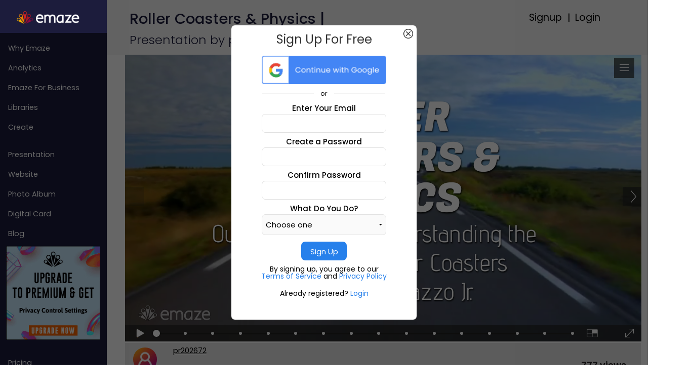

--- FILE ---
content_type: text/html; charset=UTF-8
request_url: https://www.emaze.com/@ALOFZOZL
body_size: 6008
content:


<!DOCTYPE html>
<html>
    <head>
        <title>Roller Coasters & Physics at emaze Presentation</title>
        
        <meta name="description" content=" roller coasters & physicsour roadmap to understanding the physics in all roller coastersby: peter randazzo jr.11 beginning questionwhat factors make " />

	    <!-- Let Google know the page is loaded using Ajax -->
	    <meta name="fragment" content="!">

        <!-- META TAGS -->
        <link type="image/x-icon" href="//www.emaze.com/favicon.ico" rel="shortcut icon" />
        <link rel="canonical" href="https://www.emaze.com/@ALOFZOZL/Roller-Coasters-&-Physics" />
        <meta name="fb:app_id" property="fb:app_id" content="427432107332992" />
        <meta name="og:type" property="og:type" content="article" />
        <meta name="og:url" property="og:url" content="https://www.emaze.com/@ALOFZOZL/Roller-Coasters-&-Physics" />
        <meta name="og:title" property="og:title" content="Roller Coasters & Physics" />
        <meta name="og:site_name" property="og:site_name" content="emaze presentations" />
        <meta name="og:image" property="og:image" content="https://userscontent2.emaze.com/thumbnails/p2146162.jpeg?201504220010149243" />
        <meta name="og:image:width" property="og:image:width" content="1200" />
        <meta name="og:image:height" property="og:image:height" content="675" />
        <meta name="og:image:type" property="og:image:type" content="image/jpeg" />
        <meta name="og:description" property="og:description" content=" roller coasters & physicsour roadmap to understanding the physics in all roller coastersby: peter randazzo jr.11 beginning questionwhat factors make " />
        <meta name="twitter:card" content="summary_large_image">
        <meta name="twitter:url" content="https://www.emaze.com/@ALOFZOZL/Roller-Coasters-&-Physics" />
        <meta name="twitter:title" content="Roller Coasters & Physics" />
        <meta name="twitter:description" content=" roller coasters & physicsour roadmap to understanding the physics in all roller coastersby: peter randazzo jr.11 beginning questionwhat factors make " />
        <meta name="twitter:image" content="https://userscontent2.emaze.com/thumbnails/p2146162.jpeg?201504220010149243" />
        <meta name="google-translate-customization" content="e21e12c151341ed1-332136384ced151b-gdabc0ec6d5bfba99-d"/ />
        <meta http-equiv="Content-Type" content="text/html;charset=UTF-8">
        <meta name="viewport" content="width=device-width, initial-scale=1.0, maximum-scale=1.0, user-scalable=no" />
        <meta name="msapplication-tap-highlight" content="no" />

        <script>
          window.presid = 'ALOFZOZL';
          window.watcherStatus = 'NONE';
        </script>

        <script>window.publicPageUrl =  "//app.emaze.com/user/pr202672"; window.aliasHere = true;</script>
        <!-- STYLE SHEETS -->
		<link rel="stylesheet" href="https://static3.emaze.com/pp/vendor/foundation/css/normalize.css" type="text/css" />
		<link rel="stylesheet" href="https://static3.emaze.com/pp/vendor/foundation/css/foundation.min.css" type="text/css" />
		<link rel="stylesheet" href="https://static3.emaze.com/pp/css/style.css?ver=1.7" type="text/css" />
		<link rel="stylesheet" href="https://static3.emaze.com/pp/css/presentation.page.style.css?ver=1.7" type="text/css" /> 
		<link rel="stylesheet" href="https://static3.emaze.com/pp/css/presentation.page.share.style.css?ver=1.7" type="text/css" />
		<link rel="stylesheet" href="https://static3.emaze.com/wp-content/themes/emaze/external/popups/login/loginPopup.css?ver=1.7" type="text/css" /> 
		<!-- Facebook Pixel Code -->
		<script>
		!function(f,b,e,v,n,t,s){if(f.fbq)return;n=f.fbq=function(){n.callMethod?
		n.callMethod.apply(n,arguments):n.queue.push(arguments)};if(!f._fbq)f._fbq=n;
		n.push=n;n.loaded=!0;n.version='2.0';n.queue=[];t=b.createElement(e);t.async=!0;
		t.src=v;s=b.getElementsByTagName(e)[0];s.parentNode.insertBefore(t,s)}(window,
		document,'script','//connect.facebook.net/en_US/fbevents.js');

		fbq('init', '1140455665965124');
		fbq('track', "PageView");</script>
		<noscript><img height="1" width="1" style="display:none"
		src="https://www.facebook.com/tr?id=1140455665965124&ev=PageView&noscript=1"
		/></noscript>
		<!-- End Facebook Pixel Code -->

    <!-- avi 18-11-18 -->
      <!-- recaptcha -->
        <script type="text/javascript">
          var onloadCallback = function() {

            recaptchaID = grecaptcha.render('recaptcha', {
              'sitekey' : '6LcWPUcUAAAAAAxj72Mf-uNq55rRAp246GYtW_yi'
            });
          };
        </script>
    <!-- avi 18-11-18 end -->


    </head>
    <body>
        <div style="display:none;" id="pp-presid">ALOFZOZL</div>	<!-- Google Tag Manager -->
	<noscript><iframe src="//www.googletagmanager.com/ns.html?id=GTM-MZLCS3"
	height="0" width="0" style="display:none;visibility:hidden"></iframe></noscript>
	<script>(function(w,d,s,l,i){w[l]=w[l]||[];w[l].push({'gtm.start':
	new Date().getTime(),event:'gtm.js'});var f=d.getElementsByTagName(s)[0],
	j=d.createElement(s),dl=l!='dataLayer'?'&l='+l:'';j.async=true;j.src=
	'//www.googletagmanager.com/gtm.js?id='+i+dl;f.parentNode.insertBefore(j,f);
	})(window,document,'script','dataLayer','GTM-MZLCS3');</script>
	<!-- End Google Tag Manager -->
	<!-- Hotjar Tracking Code for www.emaze.com -->
	<script>
		(function(h,o,t,j,a,r){
			h.hj=h.hj||function(){(h.hj.q=h.hj.q||[]).push(arguments)};
			h._hjSettings={hjid:8584,hjsv:5};
			a=o.getElementsByTagName('head')[0];
			r=o.createElement('script');r.async=1;
			r.src=t+h._hjSettings.hjid+j+h._hjSettings.hjsv;
			a.appendChild(r);
		})(window,document,'//static.hotjar.com/c/hotjar-','.js?sv=');
	</script>
	<!-- END Hotjar Tracking Code for www.emaze.com -->
<!-- Start of HubSpot Embed Code --> <script type="text/javascript" id="hs-script-loader" async defer src="//js.hs-scripts.com/7610109.js"></script> <!-- End of HubSpot Embed Code -->

        <!-- Structured Data --> <!-- TODO ask daniel if this is needed -->
        <span style="display: none;" itemscope itemtype="https://schema.org/Organization">
          <link itemprop="url" href="https://www.emaze.com">
          <a itemprop="sameAs" href="https://www.facebook.com/emazepresentations">FB</a>
          <a itemprop="sameAs" href="https://www.youtube.com/channel/UCfSvjvpKLALukd1-Kosc-DA">Youtube</a>
          <a itemprop="sameAs" href="https://www.twitter.com/emaze_tweets">Twitter</a>
          <a itemprop="sameAs" href="https://www.linkedin.com/company/emaze-com">LinkedIn</a>
          <!--<a itemprop="sameAs" href="https://plus.google.com/+EmazeOnlinePresentations">Google+</a>-->
          <a itemprop="sameAs" href="https://www.pinterest.com/emazepinterest">Pinterest</a>
        </span>

        <!-- header -->
        
        <div class=logo-container>
          <a href="//www.emaze.com/" title="Create Amazing Presentations Online in Minutes">
              <div class="logo"></div>
          </a>
        </div>
        <div id="wrapper" class="hfeed small-12 columns">
            <div class="container header small-12 columns black-back-lower"> 
              <h1 class="header-title">
                <span class="header-title-project-name">
                Roller Coasters & Physics |                 </span>
                <span class="header-title-by-name">
                Presentation by pr202672                 </span>
              </h1>
                
              <div id="login-signup-container" class="">
                  <div class="signup-header ">signup</div>
                  <div id="signup-login-line" class="signup-login-line">|</div>
                  <div class="login-header ">login</div>
                  <!-- <div class="username-header">anonymus</div> -->
                  <div class="username-header"><a href="https://app.emaze.com">Go to your account</a></div>
                  
                </div>
            </div>
        <!-- /header -->

        <!-- popup area -->
        <div id="pricingPopup"></div>
        <div id="loginPopup"></div>
        <div id="errorPopup-layout" style="">
            <div id="errorPopup" class="iframe-content" style="display: block;">
                <div class="error-inner-container">
                    <div class="error-image error-500"></div>
                    <div class="error-info">
                        <h1 class="error-header" style="font-size: 6em;">TOTO,<br><span>we're not in Kansas anymore...</span></h1>
                        <p class="error-text">A server error occured and unexplained things are happening around us.</p>
                        <div class="pp-close-button">CLOSE</div>
                    <p class="server-msg"></p></div>
                </div>
          </div>
        </div>
        <div id="sharePopup-layout">
          <section class="popup_wrapper share-wrapper share-popup-closed">
			    <div class="share-header">
			            <div class="share-close-button"></div>
			            <span>Share presentation</span>
			    </div>
			    <div class="share-body">
			        <div class="tab-page pos-left ng-scope">
			            <div class="row social">
			                <label class="social-label small-4 columns">Social Networks</label>
			                <div id="social-button-container" class="small-8 small-pull-1 columns">
				                <div class="social-button btn-facebook share-fb"></div>
				                <div class="social-button btn-twitter share-tw"></div>
				                <!--<div class="social-button btn-googleplus share-google"></div>-->
				                <div class="social-button btn-linkedin share-ln"></div>
				                <div class="social-button btn-pinterest share-pt"></div>
			                </div>
			        </div>
			        <div class="row">
			        	<div id="share-email-container" class="row">
			                <label class="social-label small-4 columns">Send an email</label>
			                <input id="email_input" type="text" class="code small-8 small-pull-1 columns" placeholder="Enter Email (or comma separate email list)">
			        	</div>
						<div class="row">
			                <div class="checkbox-row small-12 columns email">
			                    <label>
			                        <input name="autoplay" type="checkbox">
			                        Autoplay
			                    </label>
			                    <label>
			                        <input name="hidebuttons" type="checkbox">
			                        Hide Buttons
			                    </label>
			                    <button class="action-button share-email-send">SEND</button>
            					<span class="share-pop-message"></span>
			                </div>
						</div>
               <!-- avi 18-11-18 -->
                <div class= "row" id="recaptcha"></div>
                <div class= "row share-pop-message"></div>
               <!-- avi 18-11-18 end  -->
			        </div>
			        <div class="row">
			        	<div id="share-link-container" class="row">
			                <label class="social-label small-4 columns">Sharable Link</label>
			                <input type="text" name="link" class="code small-8 small-pull-1 columns" readonly="">
			        	</div>
			        	<div class="row">
			                <div class="checkbox-row small-12 columns link pp-none">
			                    <label>
			                        <input name="autoplay" type="checkbox">
			                        Autoplay
			                    </label>
			                    <label>
			                        <input name="hidebuttons" type="checkbox">
			                        Hide Buttons
			                    </label>
			                </div>
			        	</div>


			        </div>
			        <div class="row">
			        	<div id="share-embed-container" class="row">
			                <label class="social-label small-4 columns">Embed Code</label>
			                <input type="text" name="embed" class="code small-8 small-pull-1 columns" readonly="">
			        	</div>
						<div class="row">
			                <div class="checkbox-row small-12 columns embed pp-none">
			                    <label>
			                        <input name="autoplay" type="checkbox">
			                        Autoplay
			                    </label>
			                    <label>
			                        <input name="hidebuttons" type="checkbox">
			                        Hide Buttons
			                    </label>
			                </div>
						</div>
		            </div>
		        </div>
<!-- 		        <div class="row">
			        <button class="button-close-big">close</button>
		        </div> -->
      </div>
          </section>
        </div>
        <!-- main page area -->
          <div id="pp-page-wrapper" class="small-12 small-centered columns">
          <div class="nav">

<!-- <div class="nav-button open "></div> -->

  <ul class="nav-item">
    
      <!-- <li><a class="open-tempaltes">Templates</a></li>
      <li class="nav-seperator"></li> -->
      <li><a href="/home-page/">Why emaze</a></li>
      
      <li><a href="/analytics/">Analytics</a></li>
      
      <li><a href="/business-sales/">emaze for Business</a></li>
      
      <!-- <li><a href="/libraries/">emaze for Education</a></li> -->
      
      <li><a href="/libraries/">Libraries</a></li>
      
      <li class="bold-nav only-logged-in "><a href="https://app.emaze.com/mypresentations?actionCode=open_create-menu">Create</a></li>
      <li class="offset-nav only-logged-in "><a href="https://app.emaze.com/mypresentations?actionCode=open_create-presentations">Presentation</a></li>
      <li class="offset-nav only-logged-in "><a href="https://app.emaze.com/mypresentations?actionCode=open_create-quiz">Quiz</a></li>
      <li class="offset-nav only-logged-in "><a href="https://app.emaze.com/mypresentations?actionCode=open_create-websites">Website</a></li>
      <li class="offset-nav only-logged-in "><a href="https://app.emaze.com/mypresentations?actionCode=open_create-photoalbums">Photo Album</a></li>
      <li class="offset-nav only-logged-in "><a href="https://app.emaze.com/mypresentations?actionCode=open_create-ecard">Digital Card</a></li>
      <li class="offset-nav only-logged-in "><a href="https://app.emaze.com/mypresentations?actionCode=open_create-blogs">Blog</a></li>
      
      <li class="signup-click only-not-logged-in "><a>Create</a></li>
      <li class="extra-space-top only-not-logged-in "><a href="/presentations/">Presentation</a></li>
      <!-- <li class="only-not-logged-in "><a href="/libraries/">E-learning</a></li> -->
      <li class="only-not-logged-in "><a href="/websites/">Website</a></li>
      <li class="only-not-logged-in "><a href="/photo-albums/">Photo Album</a></li>
      <li class="only-not-logged-in "><a href="/ecards/">Digital Card</a></li>
      <li class="extra-space-bottom only-not-logged-in "><a href="/blog">Blog</a></li>
      
      <div class="pp-sideImage2">
        <img src="https://static2.emaze.com/pp/resources/sal-banner.gif">
      </div>
      
      <li><a href="/Pricing/">Pricing</a></li>
      
      <li><a href="/explore/">Explore</a></li>
      
      <!-- <li><a class="menu-open-contactus">this one opens the old contactus popup which no longer works</a></li>  -->
      <li><a href="/contact-us/" target="_blank">Contact Us</a></li>
      <li><a href="/legal/">Legal</a></li>
      

      <!-- <li><a href="https://www.emaze.com/get-inspired">Get Inspired</a></li> -->

      <!-- <li class="nav-seperator"></li> -->
      <!-- <li><a href="https://www.emaze.com/blog">Blog</a></li> -->
      <!-- <li class="nav-seperator"></li> -->
      <!-- <li><a href="https://www.emaze.com/support/">Support</a></li> -->


  </ul>

</div><!-- end nav -->
                  <!-- <div id="pp-main" class="small-10 large-9 xlarge-10 columns"> -->
                  <div id="pp-main" class="xlarge-11 columns">
                    <div id="pp-main-player-wrapper" class="small-12 columns">
                        <div id="pp-share-menu" class="small-1 columns">
                                <!-- <div id="pp-facebook-share"></div>
                                <div id="pp-linkdin-share"></div>
                                <div id="pp-twitter-share"></div>
                                <div id="pp-pinterest-share"></div> -->
                        </div>
                        <div class="pp-iframe-outer-wrapper small-11 columns">
                          <div class="row">
                            <div id="pp-iframe-wrapper" class="small-12 columns">
                               <iframe id="pp-iframe" allowfullscreen="true" sandbox="allow-forms allow-scripts allow-same-origin allow-downloads allow-popups allow-popups allow-popups-to-escape-sandbox allow-modals allow-presentation" data-thumbnail="https://userscontent2.emaze.com/thumbnails/p2146162.jpeg?201504220010149243" data-presname="Roller Coasters & Physics" data-presid="ALOFZOZL" src="https://app.emaze.com/@ALOFZOZL" sandbox="allow-same-origin allow-scripts allow-popups allow-forms" seamless ></iframe>
                            </div>
                          </div>
                          <div class="row">
                            <div id="pp-iframe-menu-wrapper" class="small-12 columns">
                              <div class="row">
                                <div id="pp-img-wrapper" class="small-1 medium-1 xlarge-1 columns">
                                    <img id="pp-aouthor-pic" src="//resources.emaze.com/mypres/css/images/user/user_image.jpg" />
                                </div>
                                <div id="pp-names-menue-wrapper" class="small-2 medium-2 xlarge-3 columns">
                                    <div id="pp-aouthor-name" title="presentor public page" data-aouthorid="pr202672 ">pr202672 </div>
                                </div>
                                <div id="pp-right-menu-wrapper" class="small-9 medium-9 xlarge-8 columns">
                                <div class="project-description">
                                      roller coasters & physicsour roadmap to understanding the physics in all roller coastersby: peter randazzo jr.11 beginning questionwhat factors make                                     </div>
                                    <div class="want-to-create">

                                    <div class="want-to-create-text" >Want to create a project like this?</div><a href="https://app.emaze.com/mypresentations?actionCode=open_create-menu" target="_blank"><div class="create-button only-logged-in " >Create</div></a><div class="signup-click create-button only-not-logged-in ">Create</div>
                                      
                                    </div>
                                    <div class="pp-views-and-share">
                                      <div id="pp-views-number" class=""> 777 views</div>
                                      <div id="pp-share-btn" class="new-share-btn" title="share"></div>                                    
                                    </div>
                                </div>
                              </div>
                            </div>
                          </div>
                            <div class="row">
                             <div id="pp-bunner" class="small-12 columns ">
                                <div id="pp-bunner-form">
                                      <div id="pp-start-now-bunner" class="small-centered columns ">
                                              <div id="pp-submit-anonymus" class="submit">
                                                <!-- <img  src="https://static2.emaze.com/pp/resources/start-now2.jpg"/> -->
                                                <img src=https://static2.emaze.com/pp/resources/05.png>
                                              </div>
                                              <div id="pp-error-msg" class="error-mail"></div>
                                      </div>
                                      <div id="pp-upgrade-now-bunner" class="small-centered columns pp-none">
                                            <div id="pp-submit-user" class="submit">
                                              <!-- <img  src="https://static2.emaze.com/pp/resources/presentation-page.jpg"/> -->
                                              <img src=https://static2.emaze.com/pp/resources/03.png>
                                            </div>
                                            
                                      </div> 
                                      
                                 </div>
                                 
                              </div>
                              
                            </div>
                            <div class="row">
                                <div id="pp-black-line" class="small-12 columns"></div>
                            </div><!-- note: if user is registered and upgraded he wont see the banner at all -->
							<!-- explore widget -->
              <div id="explorewidget_wrapper" class="small-12 columns">
              <!--
							  <iframe id="explorewidget_iframe" src="http://localhost:88/emazewebsites/emazeWebsiteV4/explorewidget/index.html" 
                scrolling="no" seamless ></iframe>
               -->
                <iframe id="explorewidget_iframe" src="https://static2.emaze.com/explorewidget/index.html" 
                scrolling="no" seamless ></iframe>
							</div>	
							<!-- end explore widget -->
							
                            <div id="disqus_thread" class="small-6 columns"></div>
                        </div>
                    </div>
                </div> <!--  pp-main -->
                
                <!-- sideBanners  -->
                
                                
 
          </div> <!-- end of main page -->



		  <!-- Footer -->
          <!-- <div id="footer" class="small-12 columns">
            <div class="menu-footer-container">
              <ul id="menu-footer" class="site-links">
                  <li id="menu-item-9580" class="menu-item menu-item-type-post_type menu-item-object-page"><a data-hover="Home" href="https://www.emaze.com/">Home</a></li>
                  <li id="menu-item-9580" class="menu-item menu-item-type-post_type menu-item-object-page"><a data-hover="Features" href="https://www.emaze.com/Features">Features</a></li>
                  <li id="menu-item-9580" class="menu-item menu-item-type-post_type menu-item-object-page"><a data-hover="Business" href="https://www.emaze.com/Business">Business</a></li>
                  <li id="menu-item-9580" class="menu-item menu-item-type-post_type menu-item-object-page"><a data-hover="Education" href="https://www.emaze.com/Education">Education</a></li>
                  <li id="menu-item-9580" class="menu-item menu-item-type-post_type menu-item-object-page"><a data-hover="Learning Management System" href="https://www.emaze.com/learning-management-system">Learning Management System</a></li>
                  <li id="menu-item-9580" class="menu-item menu-item-type-post_type menu-item-object-page"><a data-hover="Pricing" href="https://www.emaze.com/Pricing">Pricing</a></li>
                  <li id="menu-item-9580" class="menu-item menu-item-type-post_type menu-item-object-page"><a data-hover="Get Inspired" href="https://www.emaze.com/get-inspired">Get Inspired</a></li>
                  <li id="menu-item-166" class="menu-item menu-item-type-post_type menu-item-object-page"><a data-hover="Legal" href="https://www.emaze.com/terms-of-use/">Legal</a></li>
                  <li id="menu-item-165" class="menu-item menu-item-type-post_type menu-item-object-page"><a data-hover="support" href="https://www.emaze.com/support/">support</a></li>
                   -->
                  <!-- <li id="menu-item-9580" class="menu-item menu-item-type-post_type menu-item-object-page"><a data-hover="Blog" href="https://www.emaze.com/blog/">Blog</a></li> -->
                  <!-- <li id="menu-item-161" class="menu-item menu-item-type-post_type menu-item-object-page"><a data-hover="Articles" href="https://www.emaze.com/articles/">Articles</a></li> -->
                  <!-- <li id="menu-item-163" class="menu-item menu-item-type-post_type menu-item-object-page"><a data-hover="Get Inspired" href="https://www.emaze.com/get-inspired/">Get Inspired</a></li> -->
                  <!-- <li id="menu-item-162" class="menu-item menu-item-type-post_type menu-item-object-page"><a data-hover="Business" href="https://www.emaze.com/business/">Business</a></li> -->
                  <!-- <li id="menu-item-160" class="menu-item menu-item-type-post_type menu-item-object-page"><a data-hover="Affiliates" href="https://www.emaze.com/affiliates/">Affiliates</a></li> -->
                  <!-- <li id="menu-item-9486" class="menu-item menu-item-type-post_type menu-item-object-page"><a data-hover="download" href="https://www.emaze.com/download/">download</a></li> -->
                  <!-- <li id="menu-item-164" class="menu-item menu-item-type-post_type menu-item-object-page"><a data-hover="pricing" href="https://www.emaze.com/pricing/">pricing</a></li> -->
              <!-- </ul>
            </div>
          </div> -->
    </div>
    <!-- SCRIPTS -->
    <!-- jQuery -->
    <script type="text/javascript" src="https://static3.emaze.com/pp/vendor/jquery/jquery-1.11.2.min.js"></script>
    <script type="text/javascript" src="https://static3.emaze.com/pp/vendor/jquery/jquery-migrate-1.2.1.min.js"></script>

    <!-- angular -->
    <script type="text/javascript" src="https://static3.emaze.com/pp/vendor/angular/angular.min.js"></script>
    <script type="text/javascript" src="https://static3.emaze.com/pp/vendor/angular/angular-route.min.js"></script>

    <!-- local -->
    <script type="text/javascript" src="https://static3.emaze.com/wp-content/themes/emaze/js/the-bakery.js?ver=1.7"></script>
    <!-- <script type="text/javascript" src="https://static3.emaze.com/wp-content/themes/emaze/js/contactus-popup.js?ver=1.7"></script> -->
    <script type="text/javascript" src="/pp/js/presentation-page.js"></script>
    <!-- <script type="text/javascript" src="https://static3.emaze.com/pp/js/presentation-page.js?ver=1.7"></script>  --> 
    <script type="text/javascript" src="https://static3.emaze.com/pp/js/presentation-page-share.js?ver=1.7" ></script>
    <script type="text/javascript" src="https://static3.emaze.com/wp-content/themes/emaze/external/popups/login/loginPopup.js?ver=1.7" ></script> 
    <script type="text/javascript" src="https://static3.emaze.com/utils/js/sendevent.js?ver=1.7"></script>
    <script type="text/javascript" src="https://static3.emaze.com/wp-content/themes/emaze/js/nav.js?ver=1.7" ></script>
		  
	<!-- popup login after timer -->
	<script>

		var isWatcherSignup = "" == "pp-none" ? true : false;
		if (isWatcherSignup==false) {
			setTimeout(function (){
        if ($('#loginPopup').children().length==0) // login popup is not showing already
				  // loginPopup.show("#loginPopup", "register", 'https://app.emaze.com', 'https://app.emaze.com');
				  loginPopup.show("#loginPopup", "register");
			}, 10000);
		}
	</script>
	<!-- avi 18-11-18 -->
        <script src="https://www.google.com/recaptcha/api.js?onload=onloadCallback&render=explicit" async defer> </script> <!-- google bot detector -->

 
    
  
  
  
    
    
    </body>
</html>



--- FILE ---
content_type: text/html; charset=utf-8
request_url: https://app.emaze.com/@ALOFZOZL
body_size: 28311
content:

<!DOCTYPE html>
<html data-static="false" data-offline="false" xmlns="http://www.w3.org/1999/xhtml" xmlns:og="http://ogp.me/ns#" xmlns:fb="https://www.facebook.com/2008/fbml" class="https "
      >
<head>

    <!-- Let Google know the page is loaded using Ajax -->
    <meta name="fragment" content="!">


    <title></title>

    <link type="image/x-icon" href="//www.emaze.com/favicon.ico" rel="shortcut icon" />
    <link rel="canonical" href="https://www.emaze.com/@ALOFZOZL/Roller-Coasters-%26-Physics" />
    <meta name="fb:app_id" property="fb:app_id" content="427432107332992" />
    <meta name="og:type" property="og:type" content="article" />
    <meta name="og:url" property="og:url" content="https://www.emaze.com/@ALOFZOZL/Roller-Coasters-%26-Physics" />
    <meta name="og:title" property="og:title" content="Roller Coasters &amp; Physics" />
    <meta name="og:site_name" property="og:site_name" content="emaze presentations" />
    <meta name="og:image" property="og:image" content="https://userscontent2.emaze.com/thumbnails/p2146162.jpeg?201504220010149243" />
    <meta name="og:image:width" property="og:image:width" content="1200" />
    <meta name="og:image:height" property="og:image:height" content="675" />
    <meta name="og:description" property="og:description" />
    <meta name="twitter:card" content="summary_large_image" />
    <meta name="twitter:url" content="https://www.emaze.com/@ALOFZOZL/Roller-Coasters-%26-Physics" />
    <meta name="twitter:title" content="Roller Coasters &amp; Physics" />
    <meta name="twitter:description" />
    <meta name="twitter:image" content="https://userscontent2.emaze.com/thumbnails/p2146162.jpeg?201504220010149243" />
    <meta name="description" />
    <meta http-equiv="Content-Type" content="text/html;charset=UTF-8" />
    <meta name="google-translate-customization" content="e21e12c151341ed1-332136384ced151b-gdabc0ec6d5bfba99-d" />
    <meta name="viewport" content="width=device-width, initial-scale=1.0, maximum-scale=1.0, user-scalable=no" />

    <meta name="msapplication-tap-highlight" content="no" />


    <!-- Google Tag Manager -->
    <script>
        (function (w, d, s, l, i) {
            w[l] = w[l] || []; w[l].push({
                'gtm.start':
                    new Date().getTime(), event: 'gtm.js'
            }); var f = d.getElementsByTagName(s)[0],
                j = d.createElement(s), dl = l != 'dataLayer' ? '&l=' + l : ''; j.async = true; j.src =
                    '//www.googletagmanager.com/gtm.js?id=' + i + dl; f.parentNode.insertBefore(j, f);
        })(window, document, 'script', 'dataLayer', 'GTM-MPV9CG');
    </script>
    <!-- End Google Tag Manager -->
    <!-- Le Style -->
    <link href="//resources.emaze.com/vbcommon/css/slide-deck.css?v=V4.0.227.639040027120000000" rel="stylesheet" />
    <link href="//resources.emaze.com/emaze-fonts/fonts.css?v=V4.0.227.639040027120000000" rel="stylesheet" />
    <link href="//resources.emaze.com/vbplayer/css/presentation-menu-popups.css?v=V4.0.227.639040027120000000" rel="stylesheet" />
    <link href="//resources.emaze.com/vbplayer/css/player-menu.css?v=V4.0.227.639040027120000000" rel="stylesheet" />
    <link href="//resources.emaze.com/vbplayer/css/presentation-menu-popups.css?v=V4.0.227.639040027120000000" rel="stylesheet" />

    <link href="//resources.emaze.com/vbplayer/css/player.css?v=V4.0.227.639040027120000000" rel="stylesheet" type="text/css" />
    <link href="//resources.emaze.com/vbplayer/css/player-desktop.css?v=V4.0.227.639040027120000000" rel="stylesheet" type="text/css" class="device" />

    <link href="//resources.emaze.com/vbcommon/css/animations.css?v=V4.0.227.639040027120000000" rel="stylesheet" />
    <link href="//resources.emaze.com/vbcommon/css/settings-effects.css?v=V4.0.227.639040027120000000" rel="stylesheet" type="text/css" />  
    <link href="//resources.emaze.com/vbcommon/css/settings-style.css?v=V4.0.227.639040027120000000" rel="stylesheet" type="text/css" />  
    <link href="//resources.emaze.com/vbcommon/css/emaze.transitions_library.css?v=V4.0.227.639040027120000000" rel="stylesheet" />
    <link href="//resources.emaze.com/analytic/css/analytic-external.css?v=V4.0.227.639040027120000000" rel="stylesheet" type="text/css" />
    <link href="//resources.emaze.com/share/css/share-external.css?v=V4.0.227.639040027120000000" rel="stylesheet" type="text/css" />
    <link href="//resources.emaze.com/upgrade_popup/css/upgrade_popup.css?v=V4.0.227.639040027120000000" rel="stylesheet" type="text/css" />
    <link href="//resources.emaze.com/comments/css/comments.css?v=V4.0.227.639040027120000000" rel="stylesheet" type="text/css" />
    <link href="//resources.emaze.com/ocr/css/ocr.css?v=V4.0.227.639040027120000000" rel="stylesheet" type="text/css" />


    <script src="//resources.emaze.com/vbcommon/angular/v1.4.3/angular.min.js"></script>
    <script src="//resources.emaze.com/vbcommon/mainApp/mainApplication.js?v=V4.0.227.639040027120000000"></script>
    <script src="//resources.emaze.com/vbcommon/angular/ui-router/angular-ui-router.min.js"></script>
    <script src="//resources.emaze.com/vbcommon/angular/servicies/emaze-servicies.js"></script>

    <!-- *** Library of React ***  -->
    <script src="//resources.emaze.com/vbcommon/react_v_15_4_2/react-with-addons.js"></script>
    <script src="//resources.emaze.com/vbcommon/react_v_15_4_2/react-dom.js"></script>
    <!-- *** Library of React ***  -->
    <!-- Facebook custom audiance pixel-->
    <script>
        !function (f, b, e, v, n, t, s) {
            if (f.fbq) return; n = f.fbq = function () {
                n.callMethod ?
                    n.callMethod.apply(n, arguments) : n.queue.push(arguments)
            }; if (!f._fbq) f._fbq = n;
            n.push = n; n.loaded = !0; n.version = '2.0'; n.queue = []; t = b.createElement(e); t.async = !0;
            t.src = v; s = b.getElementsByTagName(e)[0]; s.parentNode.insertBefore(t, s)
        }(window,
            document, 'script', '//connect.facebook.net/en_US/fbevents.js');

        fbq('init', '1140455665965124');
        fbq('track', 'PageView');
    </script>
    <noscript><img height="1" width="1" style="display:none" src="https://www.facebook.com/tr?id=1140455665965124&ev=PageView&noscript=1" /></noscript>
    <!-- End Facebook Pixel Code -->


    <script src="//resources.emaze.com/vbcommon/libs/jquery-1.7.2.min.js?v=V4.0.227.639040027120000000"></script>
    <script src="//resources.emaze.com/vbcommon/plugins/jquery.cookie.js" type="text/javascript"></script>

    <script src="//resources.emaze.com/vbcommon/libs/jquery-ui-1.8.11.min.js?v=V4.0.227.639040027120000000"></script>
    <script src="//resources.emaze.com/vbcommon/js/emaze.slide-deck.js?v=V4.0.227.639040027120000000"></script>
    <script src="//resources.emaze.com/vbcommon/libs/jquery-ui-1.8.11.scaleFactor.js"></script>
    <script src="//resources.emaze.com/vbcommon/js/emaze.links_player.js?v=V4.0.227.639040027120000000"></script>
    <script src="//resources.emaze.com/vbcommon/js/emaze.slide-options.js?v=V4.0.227.639040027120000000"></script>
    <script src="//resources.emaze.com/vbcommon/js/emaze.youtube-player.js?v=V4.0.227.639040027120000000"></script>
    <script src="//resources.emaze.com/vbcommon/js/emaze.media_player.js?v=V4.0.227.639040027120000000"></script>
    <script src="//resources.emaze.com/vbcommon/js/emaze.graphs.js?v=V4.0.227.639040027120000000"></script>
    <script src="//resources.emaze.com/vbcommon/js/emaze.audio.js?v=V4.0.227.639040027120000000"></script>
    <script src="//resources.emaze.com/vbcommon/js/emaze.widget-services.js?v=V4.0.227.639040027120000000"></script>


    <script src="//resources.emaze.com/vbcommon/plugins/jquery.fileupload.js"></script>

</head>
<body ng-app="emazeApp">

    <!-- Google Tag Manager -->
    <noscript>
        <iframe src="//www.googletagmanager.com/ns.html?id=GTM-MPV9CG"
                height="0" width="0" style="display:none;visibility:hidden"></iframe>
    </noscript>
    <!-- End Google Tag Manager -->
    <!-- Essential scripts for included partial views -->


    <script src="https://www.google.com/jsapi"></script>
    <script>

        var EM = EM || {},//Namespace
            presentationId = '@ALOFZOZL',//For now will set presentationID since other scripts counting on it (DEPRECIATED USE THE NAMESPACE VERSION PLEASE)
            username = "",// set in EM.player.sceneIsReady
            isPremium = "",// set in EM.player.sceneIsReady
            isLoggedIn = "",// set in EM.player.sceneIsReady
            environment = "//resources.emaze.com",//global string for environment
            resources = "//resources.emaze.com",//global string for resources
            emazeAppVersion = "V4.0.227.639040027120000000",// global string for version
            domainName = ".emaze.com",//Get the domain name
            pricingPageUrl = "//ai.emaze.com/pricing-standalone";//Get the pricing page url from server
        var contentBlobUrl='//resources.emaze.com';



    EM.presentationId = presentationId; //this should be the standard
    EM.playerSettings = {"isSettings":false,"checker":{"isSettingsBrand":false,"isSettingsHtmljs":false,"isSettingsSeo":false},"data":null,"CodeHeader":null,"CodeBody":null,"CurrentOptionId":0,"MetaTitle":null,"MetaDescription":null,"MetaKeywords":null,"MetaLanguage":null,"BrandCssUrl":null,"BrandJsUrl":null};
    EM.ezContentTypeId = 0;
    EM.themeId = '0';
    EM.isLayoutsPlayer =  false;
    EM.isWebsite = false;
    /* Added 08.03.2018 by Sergey for Website generator in LayoutsPlayer*/
    EM.activatemode = null;
    EM.useremail = null;
    EM.source = null;
    window.contentUrl = '//resources.emaze.com'; //for LOCAL
    if (google) {
        google.load("visualization", "1", { packages: ['corechart', 'table', /*'geochart', 'treemap',*/ 'orgchart' /*, 'timeline'*/] });
    }

    </script>


    <!-- Loader -->
    <div id="player-loader">
        <div class="loadermask"></div>
        <div class="emazeloader">
            <p class="prepare-to-be-emazed">prepare to be emazed</p>
            <p class="prepare-to-be-gen">Creating your website,</p>
            <p class="prepare-to-be-gen2">it will only take a few seconds!</p>

        </div>
    </div>
    <script>
        //*****************************************
        var p = window.location.search;
        if (p != -1 && p.indexOf('redaolon') != -1) {
            $('.emazeloader').addClass('noloader');
        }
        //*****************************************
        //change loader and text for website generator EM.source
        //if (p != -1 && p.indexOf('username') != -1) {
        if (EM.source == "automaze") {
            $('.emazeloader').addClass('genloader');
        }
    </script>
    <!-- End of loader -->
    <div id="space-to-mobile-fs"></div>
    <div id="main-container">
        <!-- Start Big Block From Sergey -->
        <!-- emaze Logo & presentation info -->
        <a id="player-logo" href="//www.emaze.com?emazehome=1" target="_blank">
            <img src="" alt="emaze">
        </a>
        <div id="presentation-info">
            <p class="presentation-title"></p>
            <a class="presentation-author" target="_blank"></a>
        </div>

        <!-- Presentation -->
        <div id="sceneContainer">
            <div id="scene"></div>
        </div>
        <!-- End of presentation -->
        <!-- watermark independent of control panel -->
        <a href="//www.emaze.com" target="_blank" id="pl-watermark-indp" class="hidden"></a>

        <!-- Control Panel -->
        <div id="buttonsPanel">

            <a href="//www.emaze.com" target="_blank" id="pl-watermark" class="hidden"></a>

            <div id="slider">
                <div class="preview">
                    <div class="the-content slide-wrapper"></div>
                    <div class="section-name"></div>
                    <div class="slide-number"></div>
                    <div class="chupchik"></div>
                </div>
            </div>

            <button class="playButton player-button"></button>
            <button class="sectionsButton player-button"></button>
            <button class="fullscreenButton player-button"></button>
        </div>
        <!-- End of presentation -->

        <button class="leftButton">
            <span class="leftIcon player-button"></span>
        </button>
        <button class="rightButton">
            <span class="rightIcon player-button"></span>
        </button>

        <!-- End of Control Panel -->
        <!-- Side Menu -->
        <div id="menu-container">

            <div id="toggle">
                <span class="toggle menu-button"></span>
            </div>

            <div id="buttons" class="hidden">
                <span id="comments-button" title="comments" class="hidden" em-feature-comments-open="">
                    <span class="comments menu-button" ></span>
                </span>

                <span id="newshare-button" title="share">
                    <span class="share menu-button"></span>
                </span>

                <span id="analytic-button" title="Audience insights">
                    <span class="analytic menu-button"></span>
                </span>


                <span id="print-button" title="print">
                    <span class="print menu-button"></span>
                </span>

                <span id="download-button" title="download">
                    <span class="download menu-button"></span>
                </span>

                <span id="delete-button" title="delete">
                    <span class="delete menu-button"></span>
                </span>

                <span id="duplicate-button" title="duplicate">
                    <span class="duplicate menu-button"></span>
                </span>

                <span id="edit-button" title="edit">
                    <span class="edit menu-button"></span>
                </span>
            </div>

        </div>
        <!-- End of Side Menu -->
        <!-- Side menu pop-ups -->
        <div id="delete-popup" class="menu-popup presentation-menu-popup">
            <div id="delete-close" class="popup-close"></div>
            <span class="popup-header">Delete</span>
            <span class="popup-message">Permanently from your library.</span>
            <span id="cancel-delete" class="popup-button-cancel">Cancel</span>
            <span id="ok-delete" class="popup-button-ok">Delete</span>
        </div>

        <!-- Side menu pop-ups -->
        <div id="delete-popup" class="menu-popup presentation-menu-popup">
            <div id="delete-close" class="popup-close"></div>
            <span class="popup-header">Delete</span>
            <span class="popup-message">Permanently remove from your library.</span>
            <span id="cancel-delete" class="popup-button-cancel">Cancel</span>
            <span id="ok-delete" class="popup-button-ok">Delete</span>
        </div>


        

<link href="//resources.emaze.com/presentationmenu/css/presentation-menus.css?v=V4.0.227.639040027120000000" rel="stylesheet" />

<div id="download-loader" class="loader">
</div>

<div  ng-controller="downloadController" id="download-popup" class="menu-popup presentation-menu-popup">
    <div id="download-close" class="popup-close" ng-click="close()"></div>
    <span class="popup-header">{{header}}</span>
    
    <div class="popup-body">
        <span class="download-introduction" ng-hide="intro==''">{{intro}}</span>
        <div ng-show="downloadLinks.visible" ng-repeat="p in downloadLinks.links" class="download-type">
            <span id="{{'download-btn-'+$index}}" class="download-button" ng-click="p.action()"></span>
            <span class="download-title">{{p.title}}</span>
            <span class="download-description">{{p.description}}</span>
            <span ng-show="p.visible" class="download-link" ng-click="downloadPage()"><span class="link-icon"></span>{{p.link}}</span>
        </div>
        <div ng-show="videoSuccess.visible" class="download-video">
            <span class="text-ok">{{videoSuccess.line1}}</span>
            <span class="text-ok">{{videoSuccess.line2}}<span class="mail">{{email}}</span>.</span>
            <span class="text-ok">{{videoSuccess.line3}}</span>
            <button class="button-ok" ng-click="clickOk()">OK</button>
        </div>
        <div class="download-message" ng-show="downloadMessage.visible">
            <span class="text-ok">{{downloadMessage.textMessage}}</span>
            <span class="picture-container" ng-show="downloadMessage.pictureVisible">
                <span class="pic1"></span>
                <span class="pic2"></span>
                <span class="pic3"></span>
            </span>
            <button class="button-cancel" 
                    ng-show="downloadMessage.buttonCancelVisible"
                    ng-click="downloadMessage.buttonCancelAction()">
                Cancel
            </button>
            <button class="button-ok"
                    ng-click="downloadMessage.buttonOkAction()">
                {{downloadMessage.buttonOkText}}
            </button>
        </div>
        
    </div>
</div>

<script src="//resources.emaze.com/presentationmenu/js/download-popup.js?v=V4.0.227.639040027120000000"></script>
;
            <div id="duplicate-popup" class="menu-popup presentation-menu-popup">
        <div id="duplicate-close" class="popup-close"></div>
        <span class="popup-header">Duplicate</span>
        <span class="popup-message">Add a copy to your library.</span>
        <span id="cancel-duplicate" class="popup-button-cancel">Cancel</span>
        <span id="ok-duplicate" class="popup-button-ok">Duplicate</span>
    </div>
;
        <em-feature-comments></em-feature-comments>


        <div id="print-popup" class="menu-popup presentation-menu-popup">
            <div id="print-close" class="popup-close"></div>
            <span class="popup-header">Print Presentation</span>
            <span id="landscape-view-btn" class="view-btn-clicked print-view-btn">landscape</span>
            <span id="portrait-view-btn" class="print-view-btn">portrait</span>

            <div class="print-option print-option-1 print-option-clicked" data-preference="1">
            </div>
            <div class="print-option print-option-2" data-preference="2">
            </div>
            <div class="print-option print-option-3" data-preference="3">
            </div>
            <div class="print-option print-option-4" data-preference="4">
            </div>
            <span id="cancel-print" class="popup-button-cancel">Cancel</span>
            <span id="print-pdf-btn" class="popup-button-ok" data-pdf="true" data-href="/print/printPresentation/@ALOFZOZL" data-adjustment="0">Print pdf</span>
            <span id="ok-print" class="popup-button-ok" data-pdf="false" data-href="/print/printPresentation/@ALOFZOZL" data-adjustment="0">Print</span>
        </div>


        <!-- iFrame Popups -->
        <div id="newshare-iframe-container" class="iframe-popup-container">
        </div>

        <div id="generic-upgrade-popup" class="upgrade-popup sleep">
            <img src="//resources.emaze.com/mypres/css/images/popup.png" alt="" class="popupImg" />
            <div class="closeBtn">
                <img src="//resources.emaze.com/mypres/css/images/close_btn.png" alt="" onclick="closeUpgradePopup();" />
            </div>
            <div id="upgrade-popup-title" class="popupTitle"></div>
            <div id="upgrade-popup-text" class="popupText"></div>
            <div id="upgrade-popup-btn" class="upgradeBtn"></div>
        </div>

        <div id="pricing-overlay"></div>
        <div id="pricing-iframe-container" class="sleep">
            <iframe id="pricing-iframe" sandbox="allow-top-navigation allow-top-navigation-by-user-activation allow-scripts allow-forms allow-same-origin allow-pointer-lock allow-popups" src="" seamless></iframe>
        </div>
        <!-- End of Side menu pop-ups -->
        <!-- Agenda -->
        <div id="sectionsFrame">
            <div id="sectionsClose"></div>
            <div id="sectionsTop">
                <div id="sectionsTitle"></div>
            </div>
            <div id="sectionList" class="vb-scrollbar">
            </div>
        </div>
        <!-- End of Agenda -->

        <div class="pop-container">

            <div class="wrap-pop">

                <a href="//www.emaze.com" target="_blank">
                    <div class="top-logo-bg"></div>
                    <div class="top-logo"></div>
                </a>

                <p class="share-this">share this</p>
                <p class="emazing-presentation">emaze</p>

                <ul class="links">

                    <a onclick="EM.player.sharePopup(610,370,'fb')" title="Facebook">
                        <li style="background: #3b5998;">
                            <div class="icon fb"></div>
                        </li>
                    </a>
                    <a onclick="EM.player.sharePopup(600,368,'tw')" title="Twitter">
                        <li style="background: #55acee;">
                            <div class="icon tw"></div>
                        </li>
                    </a>
                    <a onclick="EM.player.sharePopup(600,520,'in')" title="LinkedIn">
                        <li style="background: #007bb6;">
                            <div class="icon ln"></div>
                        </li>
                    </a>
                    <a onclick="EM.player.sharePopup(780,320,'pt')" title="Pinterest">
                        <li style="background: #C72527;">
                            <div class="icon pin"></div>
                        </li>
                    </a>

                    <a href="//www.emaze.com" target="_blank" class="emaze-link">www.emaze.com</a>
                </ul>

                <div class="replay-bg" title="Replay">
                    <div class="replay"></div>
                </div>

            </div>

        </div>

        <div class="compatability-msg hidden">
            <p class="compatability-header">Compatibility Mode</p>
            <p class="compatability-text">This presentation has been simplified to fit your browser.</p>
            <button class="compatability-button">OK</button>
        </div>

        <!-- Errors -->
        <div id="the-error" class="iframe-content">

            <div class="error-inner-container">
                <div class="error-image"></div>
                <div class="error-info">
                    <h1 class="error-header"></h1>
                    <p class="error-text"></p>
                    <button class="close-button">CLOSE</button>
                </div>
            </div>

            <!-- Register/Login -->
            <form id="regform" action="">
                <div class="form-header">
                    <p></p>
                    <div class="close-x"></div>
                </div>

                <p class="description"></p>

                <div class="env"></div>
                <input type="email" name="email" class="username reg" placeholder="Your Email">
                <div class="key"></div>
                <input type="password" name="password" class="password reg" placeholder="Password">
                <input type="submit" name="login" value="Login" class="login">
                <input type="submit" name="signup" value="Signup" class="sign-up">

                <div class="field-validation-error-password"></div>
                <div class="field-validation-error-user"></div>
            </form>

            <!-- Password request for private -->
            <form id="passwordProtected" action="" autocomplete="off">
                <div class="form-header">
                    <p></p>
                    <div class="close-x"></div>
                </div>

                <p class="description"></p>

                <div class="key"></div>
                <input type="text" name="passwordPass" class="passy pseudo-pass" placeholder="Password" autocomplete="off" spellcheck="false">
                <input type="submit" name="submit" value="SHOW" class="gopassgo">

                <div class="field-validation-error-password"></div>
            </form>

            <!-- If user is anonymous, we ask write his email for analytics -->
            <form id="username-analytic" action="">
                <div class="form-header">
                    <p></p>
                    <div class="close-x"></div>
                </div>

                <p class="description"></p>

                <div class="env"></div>
                <input type="email" name="email" class="username analytics" placeholder="Your Email">
                <input type="submit" name="submit" value="SHOW" class="gopassgo">
            </form>

        </div>
        <div id="overlay"></div>
    </div>
    <!-- End Big Block From Sergey -->
    <!-- Le Scripts -->


    <script src="//resources.emaze.com/vbcommon/libs/greensock/TweenLite.min.js"></script>
    <script src="//resources.emaze.com/vbcommon/libs/greensock/CSSPlugin.min.js"></script>
    <script src="//resources.emaze.com/vbcommon/libs/greensock/jquery.gsap.min.js"></script>
    <script src="//resources.emaze.com/vbcommon/libs/greensock/ScrollToPlugin.min.js"></script>
    <script src="//resources.emaze.com/vbcommon/libs/greensock/Draggable.min.js"></script>

    <script src="//resources.emaze.com/vbcommon/js/emaze.transitions_library.js?v=V4.0.227.639040027120000000"></script>


    <script src="//resources.emaze.com/vbplayer/js/vendor/jquery.hammer-full.min.js?v=V4.0.227.639040027120000000"></script>
    <script src="//resources.emaze.com/vbplayer/js/emaze.compatibility.js?v=V4.0.227.639040027120000000"></script>
    <script src="//resources.emaze.com/vbcommon/js/emaze.parallax-effect.js?v=V4.0.227.639040027120000000" type="text/javascript"></script><!-- use vbplayer/js/emaze.compatibility.js-->
<!-- use vbplayer/js/emaze.compatibility.js-->
    <script src="//resources.emaze.com/vbplayer/js/login-register.js?v=V4.0.227.639040027120000000"></script>
    <script src="//resources.emaze.com/vbplayer/js/player.scene-manager.js?v=V4.0.227.639040027120000000"></script>

    <!-- Get presentation Object & set scene -->
    <script src="//resources.emaze.com/vbplayer/js/player-menu.js?v=V4.0.227.639040027120000000"></script>
    <!-- Side menu -->
    <script src="//resources.emaze.com/vbplayer/js/player.js?v=V4.0.227.639040027120000000"></script>
    <script src="//resources.emaze.com/vbplayer/js/player.widgets.js?v=V4.0.227.639040027120000000"></script>
    <!-- Player -->
    <script src="//resources.emaze.com/share/js/share-external.js?v=V4.0.227.639040027120000000"></script>
    <!-- Share -->
    <script src="//resources.emaze.com/analytic/js/analytics-external.js?v=V4.0.227.639040027120000000"></script>
    <!-- Analytics -->
    <script src="//resources.emaze.com/upgrade_popup/js/upgrade_popup.js?v=V4.0.227.639040027120000000"></script>
    <!-- Upgrade popup -->
    <script src="//resources.emaze.com/comments/js/comments.js?v=V4.0.227.639040027120000000"></script>

    <!--Time library-->
    <script src="//resources.emaze.com/vbcommon/libs/timeme.js?v=V4.0.227.639040027120000000"></script>
    <script> EM.player.init('@ALOFZOZL'); </script>


    <!-- Google Charts Dependencies -->
    <script>
        if (window.google) {
            google.load("visualization", "1", { packages: ['corechart', 'table', 'orgchart'] });
        }
    </script>
    <script src="//resources.emaze.com/vbcommon/js/replaceYoutubeLogos.js?v=V4.0.227.639040027120000000"></script>

</body>
</html>

--- FILE ---
content_type: text/html
request_url: https://static2.emaze.com/explorewidget/index.html
body_size: 11212
content:
<html>
<head>
<style>
@font-face {
	font-family: 'Poppins';
	font-weight: 400;
	font-style: normal;
	src: local('Poppins-Regular'), url(https://resources.emaze.com/vbcommon/fonts/Poppins-Regular.ttf) format('truetype');
  }
   /* Medium */
   @font-face {
	font-family: 'Poppins';
	font-weight: 500;
	font-style: normal;
	src: local('Poppins-Medium'), url(https://resources.emaze.com/vbcommon/fonts/Poppins-Medium.ttf) format('truetype');
  }

body {
	padding:0;
	margin:0;
}
#explorewidget-warper {
	position: absolute;
	display: block;
	width: 100%;
	height: 100%;
	/* background: url("images/pattern.png"); */
	background-color: #F7F7F7;
}
#explorewidget {
    display: block;
    float: left;
    margin-top: -5px;
    padding-left: 36px;
}
.presThumbnail {
	float:left;
	position: relative;
	margin-bottom: 10px;
	margin-top: 10px;
	margin-left: 10px;
	margin-right:10px;
	background-color: #b6b6b6;;
	
	border-style: solid;
    border-width: 1px;
    /* border-color: #b6b6b6; */
	border-color:transparent;
	border-radius:4px;
}
.presTitle {
	font-family: 'Poppins', Arial;
	text-align:left;
	font-size:16px;
	color:#333333;
	line-height:26px;
	height:26px;
	white-space: nowrap;
    overflow:hidden !important;
    text-overflow: ellipsis;
	width: 180px;
	padding-left:10px;
	/* background-color:#d9d9d9; */
	border-radius: 0 0 4px 4px;
}

.presThumbnailImg > img {
	display: block;
	width: 190px;
	height: 107px;
	border-radius: 4px;
}
.presThumbnailOverLay {  
	position:absolute;
	text-align:center;
	opacity:0;
	-webkit-transition: opacity .50s ease;
	-moz-transition: opacity .50s ease;
	cursor:pointer;
	background: url(images/play_small.png) center center rgba(0,0,0,.50);
	background-repeat:no-repeat;
	height:133px;
	width:190px;
	border-radius: 4px;
}
.presThumbnail:hover .presThumbnailOverLay {
	opacity:1;
}
#leftButton, #rightButton {
    width: 31px;
    height: 155px;
    border: none;
    padding: 0px;
    cursor: pointer;
    position: absolute;
    top: 35px;
}

#leftButton {
	background: url("images/arrow-left.png") no-repeat center;
	left:5px;
}
#rightButton {
    background: url("images/arrow-right.png") no-repeat center;
    right:5px;
}
#leftButton:hover {
	background: url("images/arrow_left_hover.png") no-repeat center;
}
#rightButton:hover {
	background: url("images/arrow_right_hover.png") no-repeat center;
}

#title  {
	display: block;
	font-family: 'Poppins', Arial;
	font-weight: 500;
	text-align:left;
	font-size:20px;
	color:#333333;
	margin-left:41px;
	margin-right:0px;
	margin-top:12px;
	margin-bottom:12px;
}

.loader {
	margin-top:10px;
	float:left;
	position: relative;
	height:154px;
}
.loader img{
	width:80px;
	display: block;
    margin-left: auto;
    margin-right: auto;
	vertical-align: middle;
}
.hideLoader {
	display: none;
} 
</style> 
</head>
<body>
<div id="explorewidget-warper">
	<div id="title">You Might Also Like</div>
	<div id="leftButton"></div>
	<div id="exploreWidget"></div>
	<div class="loader hideLoader"><img class="loaderAnim" src="images/loader_small.gif"></div> 
	<div id="rightButton"></div>
</div>	
<script type="text/javascript" src="js/jquery-2.1.3.min.js"></script>
<script type="text/javascript">

	var presentationsArray=[];
	var startIndex = 0;
	var numThumbnailsToShow;
	var last = "0";
	var margin_right = 10;
	var isClickOn = false;
	
	function init(){
		// Set clicks 
		$('#leftButton').click(function(){
			
			if (isClickOn==true) return;
			isClickOn=true;
			
			if (startIndex-numThumbnailsToShow < 0)
				startIndex=0;
			else
				startIndex=startIndex-numThumbnailsToShow;
			
			showPresThumbnails(startIndex,startIndex+numThumbnailsToShow);
		});
		
		$('#rightButton').click(function(){
			
			if (isClickOn==true) return;
			isClickOn=true;
			
			// Set start index 
			if (startIndex+numThumbnailsToShow >= presentationsArray.length) {
				getExplorePresentations("rightButton1");
				return;
			}
			else
				startIndex=startIndex+numThumbnailsToShow;
				
			//Set end index 
			var endIndex = startIndex+numThumbnailsToShow;
			if (endIndex > presentationsArray.length) {
				getExplorePresentations("rightButton2");
				return;
			}
			
			showPresThumbnails(startIndex,endIndex);
		});
		
		// Get Url parameters
		var num = getUrlParameter("num");
		if (num == undefined)
			numThumbnailsToShow = calcNumThumbnails();
		else
			numThumbnailsToShow = parseInt(num);
		
		// Set rezise event handler 
		$(window).on('resize',paintOnResize);
	}
	
	function calcNumThumbnails() {
		var maxWidth = $("#explorewidget-warper").width();
		var rightButtonWidth = $("#rightButton").width();
		var leftButtonWidth = $("#leftButton").width();
		var widgetWidth = maxWidth - rightButtonWidth - leftButtonWidth;
		var numThumbnalis = Math.floor(widgetWidth / 210);
		
		margin_right = 10 + Math.floor((maxWidth-(numThumbnalis*210)-rightButtonWidth-leftButtonWidth)/numThumbnalis);
		
		return numThumbnalis;
	}
	
	function paintOnResize() {
		numThumbnailsToShow = calcNumThumbnails();
		showPresThumbnails(startIndex,startIndex+numThumbnailsToShow);
	}
	
	// Get explore page presentations and append it to the presentationsArray
	function getExplorePresentations(source) {		
		showLoader();
		    
		$.ajax({
            type: 'POST',
            // url: 'https://app.emaze.com/api/getExplore',
            //url: 'http://localhost:44301/api/explore',
            url: 'https://app.emaze.com/api/explore',
            // data: {lastPresentationId: last},
            //data: {page: 0, categories: JSON.stringify([1,null])},
            data: {page: 0, categories: JSON.stringify([1,0])},
            dataType: 'json',
			//async: false,
            success: function (data) {
				// presentationsArray = presentationsArray.concat(data.explorePResentations);
				presentationsArray = presentationsArray.concat(data);
                last = presentationsArray[presentationsArray.length - 1].presentationID;
				hideLoader();
				onGetExplorePresentationsSuccess(source);
            },
			error: function (xhr, ajaxOptions, thrownError){
				hideLoader();
				isClickOn=false;
				console.log("Ajax error ! " + thrownError);
			}
        }); 
/*				
				var a = [];
				var i;
				var max = presentationsArray.length;
				
				for (i=0; i<24; i++) {
					a[i]={
							//thumbnailUrl: "https://s3.amazonaws.com/userscontent2.emaze.com/thumbnails/p1207271.jpeg?201512011710167920",
							thumbnailUrl: "https://s3.amazonaws.com/userscontent2.emaze.com/thumbnails/p4309979.jpeg?201512212225209903",
							presentationID: "@AOLRWLWO",
							name: "Test Presentation " + (max + i)
					};
				}
				
				for (i=0; i<a.length ; i++) {
					presentationsArray[max + i]= a[i];
				}
				
				setTimeout(function () { hideLoader(); onGetExplorePresentationsSuccess(source);}, 1000); */
	}

	function onGetExplorePresentationsSuccess(source) {
		switch (source) {
			case "rightButton1": {
				if (startIndex+numThumbnailsToShow >= presentationsArray.length)
					startIndex=presentationsArray.length-numThumbnailsToShow;
				else
					startIndex=startIndex+numThumbnailsToShow;
				
				//Set end index 
				var endIndex = startIndex+numThumbnailsToShow;
				if (endIndex > presentationsArray.length) {
					getExplorePresentations("rightButton2");
					return;
				}
			
				showPresThumbnails(startIndex,endIndex);
			}
			break;
			
			case "rightButton2": {
				var endIndex = startIndex+numThumbnailsToShow;
				if (endIndex > presentationsArray.length)
					endIndex = presentationsArray.length;
					
				showPresThumbnails(startIndex,endIndex);
			}
			break;
			
			case "init": {
				showPresThumbnails(startIndex,numThumbnailsToShow);
			}
			break;
		}
	}

	
	function showPresThumbnails(startIndex, endIndex) {
		$('#exploreWidget').html("");
		
		for (var i = startIndex; i < endIndex; i++) {
			appendThumbnail(presentationsArray[i],i);
		};
		
		setOverlayClick();
		isClickOn=false;
	}

	 // && presentation.ezContentTypeId == 1
	 //C:\emaze\V3.0.master\VisualBeeApp.WebUI\Models\ExplorePresentationViewModel.cs

	// data-pid="' + presentation.id +'"        .presentationID  presentation.encryptId
	function appendThumbnail(presentation, index){
		if (presentation != undefined) {
			var presentationImgUrl = checkImgURL(presentation.thumbnail);
			var template = '<div class="presThumbnail" id="presThumbnail-' + index + '" style="margin-right: ' + margin_right + 'px">' +
							'<div class="presThumbnailOverLay" data-pid="' + presentation.encryptId +'" data-title="' + presentation.name +'"></div>' +
							'<div class="presThumbnailImg">' +
							'<img src="' + presentationImgUrl + '" alt="' + presentation.name +'">' + 
							'</div>' + 
							'<div class="presTitle">' + presentation.name + '</div>' +
							'</div>';
			$('#exploreWidget').append(template);
		}
	}
	
	// function appendThumbnail(presentation, index){
	// 	if (presentation != undefined) {
	// 		var presentationImgUrl = checkImgURL(presentation.thumbnailUrl);
	// 		var template = '<div class="presThumbnail" id="presThumbnail-' + index + '" style="margin-right: ' + margin_right + 'px">' +
	// 						'<div class="presThumbnailOverLay" data-pid="' + presentation.presentationID +'" data-title="' + presentation.name +'"></div>' +
	// 						'<div class="presThumbnailImg">' +
	// 						'<img src="' + presentationImgUrl + '" alt="' + presentation.name +'">' + 
	// 						'</div>' + 
	// 						'<div class="presTitle">' + presentation.name + '</div>' +
	// 						'</div>';
	// 		$('#exploreWidget').append(template);
	// 	}
	// }

	function checkImgURL(url) {
	   var startURL = "//s3.amazonaws.com/";
	   if (stringStartsWith(url,startURL)==true) {
		var nurl = url.substring(startURL.length);
		return "https://" + nurl;
	   }
	   
	   if (!/^(f|ht)tps?:\/\//i.test(url)) {
		  url = "https:" + url;
	   }
	   return url;
	}
	
	function stringStartsWith (string, prefix) {
		return string.slice(0, prefix.length) == prefix;
	}
	function setOverlayClick(){
		// Set click event on overlay to open presentation in a new tab
		$('.presThumbnailOverLay').click(function(){
				var dt = $( this ).attr( "data-title" );
				var dpid = $( this ).attr( "data-pid" );
			  	openPresentation(dpid, dt);
			});
	}
		
	function openPresentation(tpid, tdt ){
		window.open('https://www.emaze.com/'+tpid+'/'+tdt, '_newtab');
	}
	
	function showLoader() {
		var maxWidth = $("#explorewidget-warper").width();
		var rightButtonWidth = $("#rightButton").width();
		var leftButtonWidth = $("#leftButton").width();
		var widgetWidth = maxWidth - rightButtonWidth - leftButtonWidth - 10;
		$('#exploreWidget').html("");
		$('.loader').width(widgetWidth+'px').removeClass('hideLoader');
	}
	
	function hideLoader() {
		$('.loader').addClass('hideLoader');
	}
	
	function getUrlParameter(sParam) {
		var sPageURL = decodeURIComponent(window.location.search.substring(1)),
			sURLVariables = sPageURL.split('&'),
			sParameterName,
			i;

		for (i = 0; i < sURLVariables.length; i++) {
			sParameterName = sURLVariables[i].split('=');
			if (sParameterName[0] === sParam) {
				return sParameterName[1] === undefined ? true : sParameterName[1];
			}
		}
	}
	
</script>

<script>	
	$(document).ready(function() {
						init();						
						getExplorePresentations("init");
					});</script>

</body>
</html>


--- FILE ---
content_type: text/html; charset=utf-8
request_url: https://www.google.com/recaptcha/api2/anchor?ar=1&k=6LcWPUcUAAAAAAxj72Mf-uNq55rRAp246GYtW_yi&co=aHR0cHM6Ly93d3cuZW1hemUuY29tOjQ0Mw..&hl=en&v=PoyoqOPhxBO7pBk68S4YbpHZ&size=normal&anchor-ms=20000&execute-ms=30000&cb=m7y8w9779gu9
body_size: 50449
content:
<!DOCTYPE HTML><html dir="ltr" lang="en"><head><meta http-equiv="Content-Type" content="text/html; charset=UTF-8">
<meta http-equiv="X-UA-Compatible" content="IE=edge">
<title>reCAPTCHA</title>
<style type="text/css">
/* cyrillic-ext */
@font-face {
  font-family: 'Roboto';
  font-style: normal;
  font-weight: 400;
  font-stretch: 100%;
  src: url(//fonts.gstatic.com/s/roboto/v48/KFO7CnqEu92Fr1ME7kSn66aGLdTylUAMa3GUBHMdazTgWw.woff2) format('woff2');
  unicode-range: U+0460-052F, U+1C80-1C8A, U+20B4, U+2DE0-2DFF, U+A640-A69F, U+FE2E-FE2F;
}
/* cyrillic */
@font-face {
  font-family: 'Roboto';
  font-style: normal;
  font-weight: 400;
  font-stretch: 100%;
  src: url(//fonts.gstatic.com/s/roboto/v48/KFO7CnqEu92Fr1ME7kSn66aGLdTylUAMa3iUBHMdazTgWw.woff2) format('woff2');
  unicode-range: U+0301, U+0400-045F, U+0490-0491, U+04B0-04B1, U+2116;
}
/* greek-ext */
@font-face {
  font-family: 'Roboto';
  font-style: normal;
  font-weight: 400;
  font-stretch: 100%;
  src: url(//fonts.gstatic.com/s/roboto/v48/KFO7CnqEu92Fr1ME7kSn66aGLdTylUAMa3CUBHMdazTgWw.woff2) format('woff2');
  unicode-range: U+1F00-1FFF;
}
/* greek */
@font-face {
  font-family: 'Roboto';
  font-style: normal;
  font-weight: 400;
  font-stretch: 100%;
  src: url(//fonts.gstatic.com/s/roboto/v48/KFO7CnqEu92Fr1ME7kSn66aGLdTylUAMa3-UBHMdazTgWw.woff2) format('woff2');
  unicode-range: U+0370-0377, U+037A-037F, U+0384-038A, U+038C, U+038E-03A1, U+03A3-03FF;
}
/* math */
@font-face {
  font-family: 'Roboto';
  font-style: normal;
  font-weight: 400;
  font-stretch: 100%;
  src: url(//fonts.gstatic.com/s/roboto/v48/KFO7CnqEu92Fr1ME7kSn66aGLdTylUAMawCUBHMdazTgWw.woff2) format('woff2');
  unicode-range: U+0302-0303, U+0305, U+0307-0308, U+0310, U+0312, U+0315, U+031A, U+0326-0327, U+032C, U+032F-0330, U+0332-0333, U+0338, U+033A, U+0346, U+034D, U+0391-03A1, U+03A3-03A9, U+03B1-03C9, U+03D1, U+03D5-03D6, U+03F0-03F1, U+03F4-03F5, U+2016-2017, U+2034-2038, U+203C, U+2040, U+2043, U+2047, U+2050, U+2057, U+205F, U+2070-2071, U+2074-208E, U+2090-209C, U+20D0-20DC, U+20E1, U+20E5-20EF, U+2100-2112, U+2114-2115, U+2117-2121, U+2123-214F, U+2190, U+2192, U+2194-21AE, U+21B0-21E5, U+21F1-21F2, U+21F4-2211, U+2213-2214, U+2216-22FF, U+2308-230B, U+2310, U+2319, U+231C-2321, U+2336-237A, U+237C, U+2395, U+239B-23B7, U+23D0, U+23DC-23E1, U+2474-2475, U+25AF, U+25B3, U+25B7, U+25BD, U+25C1, U+25CA, U+25CC, U+25FB, U+266D-266F, U+27C0-27FF, U+2900-2AFF, U+2B0E-2B11, U+2B30-2B4C, U+2BFE, U+3030, U+FF5B, U+FF5D, U+1D400-1D7FF, U+1EE00-1EEFF;
}
/* symbols */
@font-face {
  font-family: 'Roboto';
  font-style: normal;
  font-weight: 400;
  font-stretch: 100%;
  src: url(//fonts.gstatic.com/s/roboto/v48/KFO7CnqEu92Fr1ME7kSn66aGLdTylUAMaxKUBHMdazTgWw.woff2) format('woff2');
  unicode-range: U+0001-000C, U+000E-001F, U+007F-009F, U+20DD-20E0, U+20E2-20E4, U+2150-218F, U+2190, U+2192, U+2194-2199, U+21AF, U+21E6-21F0, U+21F3, U+2218-2219, U+2299, U+22C4-22C6, U+2300-243F, U+2440-244A, U+2460-24FF, U+25A0-27BF, U+2800-28FF, U+2921-2922, U+2981, U+29BF, U+29EB, U+2B00-2BFF, U+4DC0-4DFF, U+FFF9-FFFB, U+10140-1018E, U+10190-1019C, U+101A0, U+101D0-101FD, U+102E0-102FB, U+10E60-10E7E, U+1D2C0-1D2D3, U+1D2E0-1D37F, U+1F000-1F0FF, U+1F100-1F1AD, U+1F1E6-1F1FF, U+1F30D-1F30F, U+1F315, U+1F31C, U+1F31E, U+1F320-1F32C, U+1F336, U+1F378, U+1F37D, U+1F382, U+1F393-1F39F, U+1F3A7-1F3A8, U+1F3AC-1F3AF, U+1F3C2, U+1F3C4-1F3C6, U+1F3CA-1F3CE, U+1F3D4-1F3E0, U+1F3ED, U+1F3F1-1F3F3, U+1F3F5-1F3F7, U+1F408, U+1F415, U+1F41F, U+1F426, U+1F43F, U+1F441-1F442, U+1F444, U+1F446-1F449, U+1F44C-1F44E, U+1F453, U+1F46A, U+1F47D, U+1F4A3, U+1F4B0, U+1F4B3, U+1F4B9, U+1F4BB, U+1F4BF, U+1F4C8-1F4CB, U+1F4D6, U+1F4DA, U+1F4DF, U+1F4E3-1F4E6, U+1F4EA-1F4ED, U+1F4F7, U+1F4F9-1F4FB, U+1F4FD-1F4FE, U+1F503, U+1F507-1F50B, U+1F50D, U+1F512-1F513, U+1F53E-1F54A, U+1F54F-1F5FA, U+1F610, U+1F650-1F67F, U+1F687, U+1F68D, U+1F691, U+1F694, U+1F698, U+1F6AD, U+1F6B2, U+1F6B9-1F6BA, U+1F6BC, U+1F6C6-1F6CF, U+1F6D3-1F6D7, U+1F6E0-1F6EA, U+1F6F0-1F6F3, U+1F6F7-1F6FC, U+1F700-1F7FF, U+1F800-1F80B, U+1F810-1F847, U+1F850-1F859, U+1F860-1F887, U+1F890-1F8AD, U+1F8B0-1F8BB, U+1F8C0-1F8C1, U+1F900-1F90B, U+1F93B, U+1F946, U+1F984, U+1F996, U+1F9E9, U+1FA00-1FA6F, U+1FA70-1FA7C, U+1FA80-1FA89, U+1FA8F-1FAC6, U+1FACE-1FADC, U+1FADF-1FAE9, U+1FAF0-1FAF8, U+1FB00-1FBFF;
}
/* vietnamese */
@font-face {
  font-family: 'Roboto';
  font-style: normal;
  font-weight: 400;
  font-stretch: 100%;
  src: url(//fonts.gstatic.com/s/roboto/v48/KFO7CnqEu92Fr1ME7kSn66aGLdTylUAMa3OUBHMdazTgWw.woff2) format('woff2');
  unicode-range: U+0102-0103, U+0110-0111, U+0128-0129, U+0168-0169, U+01A0-01A1, U+01AF-01B0, U+0300-0301, U+0303-0304, U+0308-0309, U+0323, U+0329, U+1EA0-1EF9, U+20AB;
}
/* latin-ext */
@font-face {
  font-family: 'Roboto';
  font-style: normal;
  font-weight: 400;
  font-stretch: 100%;
  src: url(//fonts.gstatic.com/s/roboto/v48/KFO7CnqEu92Fr1ME7kSn66aGLdTylUAMa3KUBHMdazTgWw.woff2) format('woff2');
  unicode-range: U+0100-02BA, U+02BD-02C5, U+02C7-02CC, U+02CE-02D7, U+02DD-02FF, U+0304, U+0308, U+0329, U+1D00-1DBF, U+1E00-1E9F, U+1EF2-1EFF, U+2020, U+20A0-20AB, U+20AD-20C0, U+2113, U+2C60-2C7F, U+A720-A7FF;
}
/* latin */
@font-face {
  font-family: 'Roboto';
  font-style: normal;
  font-weight: 400;
  font-stretch: 100%;
  src: url(//fonts.gstatic.com/s/roboto/v48/KFO7CnqEu92Fr1ME7kSn66aGLdTylUAMa3yUBHMdazQ.woff2) format('woff2');
  unicode-range: U+0000-00FF, U+0131, U+0152-0153, U+02BB-02BC, U+02C6, U+02DA, U+02DC, U+0304, U+0308, U+0329, U+2000-206F, U+20AC, U+2122, U+2191, U+2193, U+2212, U+2215, U+FEFF, U+FFFD;
}
/* cyrillic-ext */
@font-face {
  font-family: 'Roboto';
  font-style: normal;
  font-weight: 500;
  font-stretch: 100%;
  src: url(//fonts.gstatic.com/s/roboto/v48/KFO7CnqEu92Fr1ME7kSn66aGLdTylUAMa3GUBHMdazTgWw.woff2) format('woff2');
  unicode-range: U+0460-052F, U+1C80-1C8A, U+20B4, U+2DE0-2DFF, U+A640-A69F, U+FE2E-FE2F;
}
/* cyrillic */
@font-face {
  font-family: 'Roboto';
  font-style: normal;
  font-weight: 500;
  font-stretch: 100%;
  src: url(//fonts.gstatic.com/s/roboto/v48/KFO7CnqEu92Fr1ME7kSn66aGLdTylUAMa3iUBHMdazTgWw.woff2) format('woff2');
  unicode-range: U+0301, U+0400-045F, U+0490-0491, U+04B0-04B1, U+2116;
}
/* greek-ext */
@font-face {
  font-family: 'Roboto';
  font-style: normal;
  font-weight: 500;
  font-stretch: 100%;
  src: url(//fonts.gstatic.com/s/roboto/v48/KFO7CnqEu92Fr1ME7kSn66aGLdTylUAMa3CUBHMdazTgWw.woff2) format('woff2');
  unicode-range: U+1F00-1FFF;
}
/* greek */
@font-face {
  font-family: 'Roboto';
  font-style: normal;
  font-weight: 500;
  font-stretch: 100%;
  src: url(//fonts.gstatic.com/s/roboto/v48/KFO7CnqEu92Fr1ME7kSn66aGLdTylUAMa3-UBHMdazTgWw.woff2) format('woff2');
  unicode-range: U+0370-0377, U+037A-037F, U+0384-038A, U+038C, U+038E-03A1, U+03A3-03FF;
}
/* math */
@font-face {
  font-family: 'Roboto';
  font-style: normal;
  font-weight: 500;
  font-stretch: 100%;
  src: url(//fonts.gstatic.com/s/roboto/v48/KFO7CnqEu92Fr1ME7kSn66aGLdTylUAMawCUBHMdazTgWw.woff2) format('woff2');
  unicode-range: U+0302-0303, U+0305, U+0307-0308, U+0310, U+0312, U+0315, U+031A, U+0326-0327, U+032C, U+032F-0330, U+0332-0333, U+0338, U+033A, U+0346, U+034D, U+0391-03A1, U+03A3-03A9, U+03B1-03C9, U+03D1, U+03D5-03D6, U+03F0-03F1, U+03F4-03F5, U+2016-2017, U+2034-2038, U+203C, U+2040, U+2043, U+2047, U+2050, U+2057, U+205F, U+2070-2071, U+2074-208E, U+2090-209C, U+20D0-20DC, U+20E1, U+20E5-20EF, U+2100-2112, U+2114-2115, U+2117-2121, U+2123-214F, U+2190, U+2192, U+2194-21AE, U+21B0-21E5, U+21F1-21F2, U+21F4-2211, U+2213-2214, U+2216-22FF, U+2308-230B, U+2310, U+2319, U+231C-2321, U+2336-237A, U+237C, U+2395, U+239B-23B7, U+23D0, U+23DC-23E1, U+2474-2475, U+25AF, U+25B3, U+25B7, U+25BD, U+25C1, U+25CA, U+25CC, U+25FB, U+266D-266F, U+27C0-27FF, U+2900-2AFF, U+2B0E-2B11, U+2B30-2B4C, U+2BFE, U+3030, U+FF5B, U+FF5D, U+1D400-1D7FF, U+1EE00-1EEFF;
}
/* symbols */
@font-face {
  font-family: 'Roboto';
  font-style: normal;
  font-weight: 500;
  font-stretch: 100%;
  src: url(//fonts.gstatic.com/s/roboto/v48/KFO7CnqEu92Fr1ME7kSn66aGLdTylUAMaxKUBHMdazTgWw.woff2) format('woff2');
  unicode-range: U+0001-000C, U+000E-001F, U+007F-009F, U+20DD-20E0, U+20E2-20E4, U+2150-218F, U+2190, U+2192, U+2194-2199, U+21AF, U+21E6-21F0, U+21F3, U+2218-2219, U+2299, U+22C4-22C6, U+2300-243F, U+2440-244A, U+2460-24FF, U+25A0-27BF, U+2800-28FF, U+2921-2922, U+2981, U+29BF, U+29EB, U+2B00-2BFF, U+4DC0-4DFF, U+FFF9-FFFB, U+10140-1018E, U+10190-1019C, U+101A0, U+101D0-101FD, U+102E0-102FB, U+10E60-10E7E, U+1D2C0-1D2D3, U+1D2E0-1D37F, U+1F000-1F0FF, U+1F100-1F1AD, U+1F1E6-1F1FF, U+1F30D-1F30F, U+1F315, U+1F31C, U+1F31E, U+1F320-1F32C, U+1F336, U+1F378, U+1F37D, U+1F382, U+1F393-1F39F, U+1F3A7-1F3A8, U+1F3AC-1F3AF, U+1F3C2, U+1F3C4-1F3C6, U+1F3CA-1F3CE, U+1F3D4-1F3E0, U+1F3ED, U+1F3F1-1F3F3, U+1F3F5-1F3F7, U+1F408, U+1F415, U+1F41F, U+1F426, U+1F43F, U+1F441-1F442, U+1F444, U+1F446-1F449, U+1F44C-1F44E, U+1F453, U+1F46A, U+1F47D, U+1F4A3, U+1F4B0, U+1F4B3, U+1F4B9, U+1F4BB, U+1F4BF, U+1F4C8-1F4CB, U+1F4D6, U+1F4DA, U+1F4DF, U+1F4E3-1F4E6, U+1F4EA-1F4ED, U+1F4F7, U+1F4F9-1F4FB, U+1F4FD-1F4FE, U+1F503, U+1F507-1F50B, U+1F50D, U+1F512-1F513, U+1F53E-1F54A, U+1F54F-1F5FA, U+1F610, U+1F650-1F67F, U+1F687, U+1F68D, U+1F691, U+1F694, U+1F698, U+1F6AD, U+1F6B2, U+1F6B9-1F6BA, U+1F6BC, U+1F6C6-1F6CF, U+1F6D3-1F6D7, U+1F6E0-1F6EA, U+1F6F0-1F6F3, U+1F6F7-1F6FC, U+1F700-1F7FF, U+1F800-1F80B, U+1F810-1F847, U+1F850-1F859, U+1F860-1F887, U+1F890-1F8AD, U+1F8B0-1F8BB, U+1F8C0-1F8C1, U+1F900-1F90B, U+1F93B, U+1F946, U+1F984, U+1F996, U+1F9E9, U+1FA00-1FA6F, U+1FA70-1FA7C, U+1FA80-1FA89, U+1FA8F-1FAC6, U+1FACE-1FADC, U+1FADF-1FAE9, U+1FAF0-1FAF8, U+1FB00-1FBFF;
}
/* vietnamese */
@font-face {
  font-family: 'Roboto';
  font-style: normal;
  font-weight: 500;
  font-stretch: 100%;
  src: url(//fonts.gstatic.com/s/roboto/v48/KFO7CnqEu92Fr1ME7kSn66aGLdTylUAMa3OUBHMdazTgWw.woff2) format('woff2');
  unicode-range: U+0102-0103, U+0110-0111, U+0128-0129, U+0168-0169, U+01A0-01A1, U+01AF-01B0, U+0300-0301, U+0303-0304, U+0308-0309, U+0323, U+0329, U+1EA0-1EF9, U+20AB;
}
/* latin-ext */
@font-face {
  font-family: 'Roboto';
  font-style: normal;
  font-weight: 500;
  font-stretch: 100%;
  src: url(//fonts.gstatic.com/s/roboto/v48/KFO7CnqEu92Fr1ME7kSn66aGLdTylUAMa3KUBHMdazTgWw.woff2) format('woff2');
  unicode-range: U+0100-02BA, U+02BD-02C5, U+02C7-02CC, U+02CE-02D7, U+02DD-02FF, U+0304, U+0308, U+0329, U+1D00-1DBF, U+1E00-1E9F, U+1EF2-1EFF, U+2020, U+20A0-20AB, U+20AD-20C0, U+2113, U+2C60-2C7F, U+A720-A7FF;
}
/* latin */
@font-face {
  font-family: 'Roboto';
  font-style: normal;
  font-weight: 500;
  font-stretch: 100%;
  src: url(//fonts.gstatic.com/s/roboto/v48/KFO7CnqEu92Fr1ME7kSn66aGLdTylUAMa3yUBHMdazQ.woff2) format('woff2');
  unicode-range: U+0000-00FF, U+0131, U+0152-0153, U+02BB-02BC, U+02C6, U+02DA, U+02DC, U+0304, U+0308, U+0329, U+2000-206F, U+20AC, U+2122, U+2191, U+2193, U+2212, U+2215, U+FEFF, U+FFFD;
}
/* cyrillic-ext */
@font-face {
  font-family: 'Roboto';
  font-style: normal;
  font-weight: 900;
  font-stretch: 100%;
  src: url(//fonts.gstatic.com/s/roboto/v48/KFO7CnqEu92Fr1ME7kSn66aGLdTylUAMa3GUBHMdazTgWw.woff2) format('woff2');
  unicode-range: U+0460-052F, U+1C80-1C8A, U+20B4, U+2DE0-2DFF, U+A640-A69F, U+FE2E-FE2F;
}
/* cyrillic */
@font-face {
  font-family: 'Roboto';
  font-style: normal;
  font-weight: 900;
  font-stretch: 100%;
  src: url(//fonts.gstatic.com/s/roboto/v48/KFO7CnqEu92Fr1ME7kSn66aGLdTylUAMa3iUBHMdazTgWw.woff2) format('woff2');
  unicode-range: U+0301, U+0400-045F, U+0490-0491, U+04B0-04B1, U+2116;
}
/* greek-ext */
@font-face {
  font-family: 'Roboto';
  font-style: normal;
  font-weight: 900;
  font-stretch: 100%;
  src: url(//fonts.gstatic.com/s/roboto/v48/KFO7CnqEu92Fr1ME7kSn66aGLdTylUAMa3CUBHMdazTgWw.woff2) format('woff2');
  unicode-range: U+1F00-1FFF;
}
/* greek */
@font-face {
  font-family: 'Roboto';
  font-style: normal;
  font-weight: 900;
  font-stretch: 100%;
  src: url(//fonts.gstatic.com/s/roboto/v48/KFO7CnqEu92Fr1ME7kSn66aGLdTylUAMa3-UBHMdazTgWw.woff2) format('woff2');
  unicode-range: U+0370-0377, U+037A-037F, U+0384-038A, U+038C, U+038E-03A1, U+03A3-03FF;
}
/* math */
@font-face {
  font-family: 'Roboto';
  font-style: normal;
  font-weight: 900;
  font-stretch: 100%;
  src: url(//fonts.gstatic.com/s/roboto/v48/KFO7CnqEu92Fr1ME7kSn66aGLdTylUAMawCUBHMdazTgWw.woff2) format('woff2');
  unicode-range: U+0302-0303, U+0305, U+0307-0308, U+0310, U+0312, U+0315, U+031A, U+0326-0327, U+032C, U+032F-0330, U+0332-0333, U+0338, U+033A, U+0346, U+034D, U+0391-03A1, U+03A3-03A9, U+03B1-03C9, U+03D1, U+03D5-03D6, U+03F0-03F1, U+03F4-03F5, U+2016-2017, U+2034-2038, U+203C, U+2040, U+2043, U+2047, U+2050, U+2057, U+205F, U+2070-2071, U+2074-208E, U+2090-209C, U+20D0-20DC, U+20E1, U+20E5-20EF, U+2100-2112, U+2114-2115, U+2117-2121, U+2123-214F, U+2190, U+2192, U+2194-21AE, U+21B0-21E5, U+21F1-21F2, U+21F4-2211, U+2213-2214, U+2216-22FF, U+2308-230B, U+2310, U+2319, U+231C-2321, U+2336-237A, U+237C, U+2395, U+239B-23B7, U+23D0, U+23DC-23E1, U+2474-2475, U+25AF, U+25B3, U+25B7, U+25BD, U+25C1, U+25CA, U+25CC, U+25FB, U+266D-266F, U+27C0-27FF, U+2900-2AFF, U+2B0E-2B11, U+2B30-2B4C, U+2BFE, U+3030, U+FF5B, U+FF5D, U+1D400-1D7FF, U+1EE00-1EEFF;
}
/* symbols */
@font-face {
  font-family: 'Roboto';
  font-style: normal;
  font-weight: 900;
  font-stretch: 100%;
  src: url(//fonts.gstatic.com/s/roboto/v48/KFO7CnqEu92Fr1ME7kSn66aGLdTylUAMaxKUBHMdazTgWw.woff2) format('woff2');
  unicode-range: U+0001-000C, U+000E-001F, U+007F-009F, U+20DD-20E0, U+20E2-20E4, U+2150-218F, U+2190, U+2192, U+2194-2199, U+21AF, U+21E6-21F0, U+21F3, U+2218-2219, U+2299, U+22C4-22C6, U+2300-243F, U+2440-244A, U+2460-24FF, U+25A0-27BF, U+2800-28FF, U+2921-2922, U+2981, U+29BF, U+29EB, U+2B00-2BFF, U+4DC0-4DFF, U+FFF9-FFFB, U+10140-1018E, U+10190-1019C, U+101A0, U+101D0-101FD, U+102E0-102FB, U+10E60-10E7E, U+1D2C0-1D2D3, U+1D2E0-1D37F, U+1F000-1F0FF, U+1F100-1F1AD, U+1F1E6-1F1FF, U+1F30D-1F30F, U+1F315, U+1F31C, U+1F31E, U+1F320-1F32C, U+1F336, U+1F378, U+1F37D, U+1F382, U+1F393-1F39F, U+1F3A7-1F3A8, U+1F3AC-1F3AF, U+1F3C2, U+1F3C4-1F3C6, U+1F3CA-1F3CE, U+1F3D4-1F3E0, U+1F3ED, U+1F3F1-1F3F3, U+1F3F5-1F3F7, U+1F408, U+1F415, U+1F41F, U+1F426, U+1F43F, U+1F441-1F442, U+1F444, U+1F446-1F449, U+1F44C-1F44E, U+1F453, U+1F46A, U+1F47D, U+1F4A3, U+1F4B0, U+1F4B3, U+1F4B9, U+1F4BB, U+1F4BF, U+1F4C8-1F4CB, U+1F4D6, U+1F4DA, U+1F4DF, U+1F4E3-1F4E6, U+1F4EA-1F4ED, U+1F4F7, U+1F4F9-1F4FB, U+1F4FD-1F4FE, U+1F503, U+1F507-1F50B, U+1F50D, U+1F512-1F513, U+1F53E-1F54A, U+1F54F-1F5FA, U+1F610, U+1F650-1F67F, U+1F687, U+1F68D, U+1F691, U+1F694, U+1F698, U+1F6AD, U+1F6B2, U+1F6B9-1F6BA, U+1F6BC, U+1F6C6-1F6CF, U+1F6D3-1F6D7, U+1F6E0-1F6EA, U+1F6F0-1F6F3, U+1F6F7-1F6FC, U+1F700-1F7FF, U+1F800-1F80B, U+1F810-1F847, U+1F850-1F859, U+1F860-1F887, U+1F890-1F8AD, U+1F8B0-1F8BB, U+1F8C0-1F8C1, U+1F900-1F90B, U+1F93B, U+1F946, U+1F984, U+1F996, U+1F9E9, U+1FA00-1FA6F, U+1FA70-1FA7C, U+1FA80-1FA89, U+1FA8F-1FAC6, U+1FACE-1FADC, U+1FADF-1FAE9, U+1FAF0-1FAF8, U+1FB00-1FBFF;
}
/* vietnamese */
@font-face {
  font-family: 'Roboto';
  font-style: normal;
  font-weight: 900;
  font-stretch: 100%;
  src: url(//fonts.gstatic.com/s/roboto/v48/KFO7CnqEu92Fr1ME7kSn66aGLdTylUAMa3OUBHMdazTgWw.woff2) format('woff2');
  unicode-range: U+0102-0103, U+0110-0111, U+0128-0129, U+0168-0169, U+01A0-01A1, U+01AF-01B0, U+0300-0301, U+0303-0304, U+0308-0309, U+0323, U+0329, U+1EA0-1EF9, U+20AB;
}
/* latin-ext */
@font-face {
  font-family: 'Roboto';
  font-style: normal;
  font-weight: 900;
  font-stretch: 100%;
  src: url(//fonts.gstatic.com/s/roboto/v48/KFO7CnqEu92Fr1ME7kSn66aGLdTylUAMa3KUBHMdazTgWw.woff2) format('woff2');
  unicode-range: U+0100-02BA, U+02BD-02C5, U+02C7-02CC, U+02CE-02D7, U+02DD-02FF, U+0304, U+0308, U+0329, U+1D00-1DBF, U+1E00-1E9F, U+1EF2-1EFF, U+2020, U+20A0-20AB, U+20AD-20C0, U+2113, U+2C60-2C7F, U+A720-A7FF;
}
/* latin */
@font-face {
  font-family: 'Roboto';
  font-style: normal;
  font-weight: 900;
  font-stretch: 100%;
  src: url(//fonts.gstatic.com/s/roboto/v48/KFO7CnqEu92Fr1ME7kSn66aGLdTylUAMa3yUBHMdazQ.woff2) format('woff2');
  unicode-range: U+0000-00FF, U+0131, U+0152-0153, U+02BB-02BC, U+02C6, U+02DA, U+02DC, U+0304, U+0308, U+0329, U+2000-206F, U+20AC, U+2122, U+2191, U+2193, U+2212, U+2215, U+FEFF, U+FFFD;
}

</style>
<link rel="stylesheet" type="text/css" href="https://www.gstatic.com/recaptcha/releases/PoyoqOPhxBO7pBk68S4YbpHZ/styles__ltr.css">
<script nonce="qkGmXGttZCSOAWYiQkZ98g" type="text/javascript">window['__recaptcha_api'] = 'https://www.google.com/recaptcha/api2/';</script>
<script type="text/javascript" src="https://www.gstatic.com/recaptcha/releases/PoyoqOPhxBO7pBk68S4YbpHZ/recaptcha__en.js" nonce="qkGmXGttZCSOAWYiQkZ98g">
      
    </script></head>
<body><div id="rc-anchor-alert" class="rc-anchor-alert"></div>
<input type="hidden" id="recaptcha-token" value="[base64]">
<script type="text/javascript" nonce="qkGmXGttZCSOAWYiQkZ98g">
      recaptcha.anchor.Main.init("[\x22ainput\x22,[\x22bgdata\x22,\x22\x22,\[base64]/[base64]/[base64]/[base64]/[base64]/UltsKytdPUU6KEU8MjA0OD9SW2wrK109RT4+NnwxOTI6KChFJjY0NTEyKT09NTUyOTYmJk0rMTxjLmxlbmd0aCYmKGMuY2hhckNvZGVBdChNKzEpJjY0NTEyKT09NTYzMjA/[base64]/[base64]/[base64]/[base64]/[base64]/[base64]/[base64]\x22,\[base64]\x22,\x22MF3CsW7ChMORwpPCtlEjTzZww4jDlHDCqCxXPV9ow4TDvi5hSTBvFsKdYsO1FhvDnsKhRsO7w6EfTHRswofCn8OFL8KfLjoHIsOPw7LCnSvCh0o1wpvDscOIwonCn8OPw5jCvMKUwrM+w5HCrcKxPcKswq/ChxdwwooPTXrChsKUw63Dm8K7KMOebW/DkcOkXxTDklrDqsKgw7ArAcKlw5XDglrCv8KvdQl4PsKKY8O/wofDq8Krwoo8wqrDtFAgw5zDosKow6JaG8OoacKtYm/[base64]/Cn8OdwovDicKEBcK/PUNUwo7DvzQ2FsKFw5LClkIKEVvCsCxYwr1+A8KlGjzDocOcE8KxSitkYTEIIsOkOD3CjcO4w5AxD3ADwp7CukBIwqjDtMOZaTsKYSF6w5NiworCl8Odw4fCrhzDq8OMNsOcwovCmy/[base64]/[base64]/wr3DtRbDusKuw6nDmsOKwovDo0l7NBkewqUldAHDk8KCw4YOw6M6w5whwp/Ds8KrIDE9w65Lw6bCtWjDucOdLsOnKsOQwr7Di8K+fUA1wq8rWn4sOMKXw5XCmzLDicKawpUaScKlMR0nw5jDs3TDuj/CjHTCk8OxwqhvS8OqwoPCjsKuQ8K3wqdZw6bCi1TDpsOoSsKcwoskwpRES0krwozCl8OWcV5fwrZCw6HCuXRjw546GBk1wqkLw7PDtMOxBmoyQyTDmcOrw6REdMKXwqDCpsOcC8K7V8OhKMK4EBzCvcK7wqzDicOjERwgfFHCsC5qwq/DpkjCisOPBsO4O8Kye29sCMKAwrTDhMOlw6d/FcOZOMKKY8OPM8K7wopswpoXw73DlUQgwrnDjkNtwqjCsh9Dw5HDoFZgTHl6TMKnw7wOL8KyC8OCRMO7O8OZZGEZwrp6VRTDvcOiwrDDr0vCn2k6w6J0IsO/[base64]/[base64]/ChDvCl8K2CwnCpsKOwqgCFsK8w40lw4YbRBMhVsKYcWrCoMOdw6Faw4zCrsKXw5wUGTfDsV/CmzR9w719woAtNkALw75SPRLDuANIw4bDn8KQWBZtw5Y6w6wowoXDkjPChyfCqMOJw7nDncOiBT5FZ8Kfwo/DhGzDmSgeAcO4AMOtw7EoX8O5w53Cv8KuwrzDl8ONLlB7Mh7ClkLCusOaw77CkFAKwpnCvsKeD27CiMKKdMOva8KMwr3CiifCsjw+c2rCpjRHwq/ChXFEd8KGSsK/[base64]/Ck1odwrLCo04jw6FVF8KHRG3CgxzDhsOuTlXCpH8Iw4lwV8KQNMKfW3wdYWPCklTCmMK6b3TCqFLDjV53E8Ouw4wWw4XCucKAbgdBOUA6NcOZwo3DlcOnwpTDjlRKw4JDRFvCr8OmA1TDhsOpwog3IMOWwqXCpCYMZcK0Bl/[base64]/CtsKUKxTClMK1wpwOe8OKwojChsO2w5TDnsOiwq7CsWPDhEbDqcOYL1nCo8KUQkLDr8OZwrzDtWXDrMKnJQvCicK7YMOHworCry3DphxXw6gpJz3Ch8OvF8O9bcKuUMKicsKLwoFze1DClVnDocKfA8OJw73DtwPDj1sow4/DisOwwoLCgsKJBwDCucOAw4gUODvCjcOuKEtzb3/DnsKZaSsSTsK1EMKcKcKtw6bCsMOVRcOEUcOzwqIAeVPCvcO7wrfCrcO+w7wSwpPCgTpXO8OzPC3DgsOBfy9Jwrt7wrpaLcOhw6A6w5dRwpTDkXjCi8OiRsKwwqcKwqZ/w6/Dv3kQw77Cs0XCtsO/wplDQyEswpPCiFoDwoZUOMK6w7bDslU+w7vDqcKCQ8KgORrDpizDrSddwr5ewrIUCsOdUkJ2wrHClsOWwofCt8O+woDDgcOeFcKuQMKmwpzCr8KDwq/DksKebMO5wqAJwp1OQcONw6jCh8Orw4PDlsKRw5rDrg91woLCn0FhMAnCgSnCmSMFwpLCi8OxWsOwwrvDisKxwo4XWmvCgh7CscOswqbCojI0wqQ2dsOUw5PCscKBw6rCisOWA8OeBcK7w5nDisOcw4/CgTfChkEiwo/Crw7ClXFWw5nCoglVwprDmk9Twp7Ct0PDoWrDjsKKD8O1E8K7UsK2w74vwoHDhVDCgsOww4AHw44mORBPwpV0FHtVw4c8woxqw5o1wpjCs8O2a8OEwqbDnsKaaMOIAUNqEcKjBz/[base64]/[base64]/HcK4UcO3UXh+BSwvcsKCw4wvw7QHbEU1UsO5d38KOwDDojdNd8ODAisKHsKFBHPCplDCiiQ3w4Z9w7bCvsOhw5FpwrfDtGwqJ0B8wpnCkcOYw5TCinvDkT/DqsOmwqF/[base64]/DiMObD2zDgsOaw4YoTMONScKowp89b13Do8Kfw4/[base64]/DhyrCqHBCw44Gw5EDfi7CmsK2w4PClsO3GzvDgV3Dp8KDwprCjBFaw7LDhMKaNcKyasOfwq7DhSlIwq/[base64]/DrWjCgMOcwpbCu8KEwpIHwp3Dl8OWw5fCswZYG8KQwqbDuMKXw58qRsO4w57CnsO9w5AoAMKnMjPCrk8QwonClcOzJE3Digl4w5gsSiBOKm7DkcOgHyZWw7k1wrguf2NjdBZpw4DDrsKDwpdJwqQfP1Mfd8KIIjZSaMKlwp7CgcK9X8Ksf8Oyw4/ClsKADsO+N8KGw6Mbw6k+wq3CoMKLw5wlwpxOw53DgsOEIsKBQ8KGSgfDk8KNw4IEJn/DscOiMG/DmRPDi3DCi1lSaG7CqlfDsDYLeW1vZMKfbMOjw4svZFrCpABJEsK9dRtswqUcw4vDr8KoMMKdwpPCrcKAw7Vdw6VFIMKTEnnDr8OgEcOlw5bDpznCjMKqwr0jWcO3MgvDlsKwK2V9T8Oaw5vChh7DpcOgAFwAw53DomXCucO8w7/DvsOlYVXDgsKtwrnDv27CsmVfw4bDk8KYw7kMw7kcw6/Cu8KjwrjCrlHDnsKiw5rDs1gnw6tswrsnwprDrMKFH8OCw5cEI8KPDcKWTEzCssKKwpBQw6DDkDDDmzIwA0/[base64]/DhcKJw4BNw6Aaw7XDlVbCtQHDkxUwbsOow5Ffw67DkUjDrGLChGA0JVrDiXLDrWdVw4gFWGDCh8OLw7LCtsOVw6ZwRsOGFcOrLcO/[base64]/DvcO4wokXwr/[base64]/DscKjw7hfOiI5w5snJsOjAcKFPMKjwqlRwqnDu8OAw5tOEcKKwqbDqy0Nwr7DocO8WMK8woAlVsO2NMKURcKtMsOiwpvDlg3DscKyHsKxYTfCjF7DoG4jwqNSw6DDrC/CllLCl8OMW8O3T0jCuMO9O8OJd8OWNV/[base64]/Du8OGcw0sw73CilDDslglRSbCvcOHJcOrwofCoMKZYsKKw6vDocKrwotVNktlTBVvFlxrw7HCi8KGwrjDsmoqewACw5PDhiRycMOWV157XcO5InMcVi7CgcOAwqwUOGnDqWbDgFzClcOPH8ODw4QNdsOjw4rDvH3CpiHCpj7DvcK/URgAwoU6wovCn3jDvQMpw6NDESx7W8KXF8Okw4/CisOAc0LDssK5fMOEwroLRcKRw5ohw7jDlhEyRcKhSFV+TMK2wqd6w5bCnAnDi1VpC3nDjcK3wpkcwp3CnX/[base64]/CtMOjTcOpw5oDBcKuTGfDvcKtwr/ChRHCmBgow4ULZ3RbwozCvVJnw6VVwrnCisKtw6rDr8OQOmQBw55DwpBbG8KhWQvCqVjCl0Fmw57CuMKlOsKRP2xTwqEWwpDDuS1KShsNeixTwqnDnMKXAcOtwr/[base64]/[base64]/DgMKTw6TCq20/wpPDoXlQRFVeCcO6wqg5wpIHw6tseHLCtld0wotMWB7CrhrDhEfDrMOiw5nCnhxDAsOnwobDvMOXBn4gU190wr0/[base64]/ChMO/dkLCi8OzAAzCisKCwrsjQ0ULBixJw5gpfsKmNmd5O1wFHMOoKsKTw4sVYTvDpksewosJwqRAwq3CojHCucO4cVUnGMKUO0BeAVfDmElPdMKWw40EJ8KpKWPCjzUxBB/DksK/w6LDscKWw4zDsVnDi8OULEHCmMOdw5rDisKXwptpUEJew4B9PcK5wr1Yw7Y8A8KJKSrDocOjworDmMOkwovDkQ13w6Q4IsK/w4zCvBvDs8OLTsOsw41Mwp4RwocMw5FEWU7Cj1EVw4hwSsOMw6AjD8KeU8KeA2tlw5/DuibCq1HCplbCjj/CuU7DjQULcybCh3XDk2VECsOcwpwKw5hrwr5iwrtsw6R9OMOJKibCjk18CMKUwrkEYSxmwopYLsKGw6dlw5HCtcOew7hNL8OEw7wYM8Khw7zDtsKow4jDtT8vwrHCkjoeFsKDDMKFQMKgw45dwrM+w6J0RETCh8OzA2/ClsKjIEwEw4nDgzNAVnrCnsOOw4pZwrAPPzF0McOkwqXDmEfDosOpd8OJesK9AcKpXFrDv8Oew4/[base64]/DhMO5w6/Cr8OOw6ZhYcOae1ASc8Oock5vGkB9wo/DiQZhwrJnwoFQwp7Drx1ZwoPDujA2w4ZuwoF9aA/DjcK0wpdDw5hPezEaw7F7w5vDhsKlJSZ2E0rDrWjCicKRwpTDogsuwpk1w7fDrA/DnsKww47Cu0Bxw7Fcw4kZNsKEwoHDqD7Dln1pfWUkw6bCgzXDkjPCvA53wqjCtB7Cslw5w5ogw7PCvAXCsMKuK8KSwpTDkMOPwr05PARdw6JBDMK1woXCgG7CiMKLw7YQwrzCjsKuw77DuSRFw5DDviNFNsOhNxxPwqbDicO/w6DDsDlbXMK7DsO/[base64]/[base64]/CjCcVw6VdEsKSwrDDm8KqRMK/wpDDocKKw6E2w75XFFBrwo80LyHCr1TDusOhLw7ClQzDiEBbH8OYw7PComwIw5LCicK+EGo1w5vDoMOAUcKnBgPDsSfCuT4Nwq1TTj/Cq8O4w4wZYF7CthfDtsOBaFrCssKxVRBOKcOoFSBDwp/DosO2eXUww7R5YyQ0w4NtHhTDrMOQwqYiPcKYwoXCrcOcUyrCoMOiw4XDlDnDisOpw4MXw5koGVDCpMOoOMKCc2nCpMKNTD/CnMOtwqoqcSYTwrcDO0UqVMOKwpkiwozCkcKawqFtZT3Cg2gGwp4Ow48Lw44Fw7k6w4jCv8Ouw78CZsKKGhPDnsK7wo4/woHDvVfDg8O4wqQ/PWZuw7TDkMK2wplpCSh0w7vDkCTCuMKsWsOZwrnCoV59wrFMw4YOwqvCnsK0w5RMSW/ClzrCtQXDhsKsbsKbw5gJw6/Cv8KIARnCtz7CmDLCkwHCjMO0asK8bcK3K3nDmsKPw7PClMOJUsKiw5nDkcOHVcOOGsKxO8KRwpl7F8KdL8K7w4PDjMKAwqphw7ZDwosRwoA9w7LDkcOaw53DlMKMHRAqEF5pNU8pwoMsw7zCqcOmw7nCuhzDscO/XG4zwppgBHIIw7t4c07DhRPCrgA5wpBcw5M1woVSw6MiwrrDjScibsOvw4DCrjolwo3CqGXDncK/VMKWw7LDhsK4woXDkMOtw6/DmQrCtmpgw7zCv3JqNcOFwoUgwpTCiRvCvMK2dcOKwrPDlMOaCMKrwpIqL2fCmsOqHwtvNHB8N2xNLlTDvsOqd1IBw4hvwr1WPjRDwrDDosOdVWh1dMKrLR1cPwUIYcO8VMO9JMKvXcKUwpUFw4xPwpc3wp8hwq9/QCotRk95wr5JShzDrcONw45hwobCvG/DtTvDv8KYw6XCmWjCt8OgYsKFw6MnwqXCk0Q+Fw1lOMK9FgsCHsO4WMK4ZCLCvTjDqcKUFxxkwrMWw6x/wrjCn8OGTlkeRsKCw6PCrTXDvQfCtsKNwp3Cq0VvSSQOwrhjw4zCnUzDgF3DtA0XwonDoULCqE/CjzTCuMO4w7Mhw7BGCmnDgcKxwpcZw7AnPcKpw73Dv8OJwrfCunZUwrLCvMKbDcOTwp/DqsOcw5Bhw57CisK8w7s+wpbCucO/[base64]/[base64]/CkDFKw7LDm8KzT8O/w7fClgLCnMKrVsOYFQBtDsKrYBpKwpA2wrgrw5Fpw6k6w4R7asOlw7sOw7bDn8Oiwpknwq/DincGbsKeR8OxP8K2w5jDuwoqEMOBasKnA2/[base64]/[base64]/CocKbw6Ulw5/DrDF3JMOPwqomw5XCjQzCjRzDlMOIwrfCohHDj8K6wpvCvDLDocOfwp3CqMKKwoXDlVUDTsO0w7tZw6DCvsObAknCmsOMVmXDqwHDhT5ywrXDqy3Dn0/DssOALnLDlcKSw5N6UMKqOzQxBzrDuHIcwoJdVwHDvXrCu8Oxw6cRw4FLwqBBQ8O/wo5ob8O6wpZ7KRodw4rCjcOUBsOgNiE5woE3XMKawrB6DCtiw4TDpcOKw7Q0UUvCr8O3OcOBwrHCtcKOwqfDkh7CjsKeIj7DvkvCtzPDpiFsdcKcwp/CjW3Cp2kCHD/[base64]/cFjCkUbDqQrCscOiw74qV8OlwqzDtHUpG0XDv1zDqMKcw6TDnhhFw6jDnMO4esOYMmMJw6vCqEFRwrtxcMO5w5nDsnvCnsONwrhZKMKBw5bCtg/[base64]/w79oDFbDr8Kuw6NkXz09KcO8w5zDtWA4EhDDvCvCgsOKwot0w7jDghXDhcOWWcOTw7TCucOmw756w4hdw7zDssO5wo5LwqVGwoPChsOhIMOMScKsRlU8JcONwoHCtMOMGsOvw4zDiHrDmsKPQC7DlMOjTRVlwqJxWsOfXMONAcO8PsKLwojDnAxgw7JNw4gRwq09w7/Co8KiwpHDlmLDtErDnGp+e8OcKMOywpJ+wpjDpRvDusOAbsOWwpsZVTlnw4E1wpd4MMKmw65oZycNwqbCrlBLEcKedkjCngJ6wrAhfzbDp8OTTcOmw4rCgU4zw6HCq8OWXRzDnhZ+w5sGWMK8AsOdGyVWCMK4w7zDmsONeixPbwwRwr/CuDfCm2DDuMOARx4LI8KgOcOYwp5DLMOAw4nCpC3Ciz/CqhbDmkpwwoVCVHFKw6TCtMKDYjbDscOOw4vDonZ/w4d7w5DDohzDvsKsD8KRwoTDpcKtw6bCiFPDmcOhwp9/OVHCjMKZwqPDr29iw55SehXDhDgxccOKw4PCk39YwqApAgrDusO+VkR+MEpCwo/[base64]/DgRHCvcOrwo7DnjnDncKhEsKbw5XChnDDrsOcwpbDjx/CkXsDw40BwoFJG1HDpsOuwrzDscOtXsOFGATCusOtTSAew5sGQhXDkSTCn1lOSMOob3zDin/CucKWwr3CpMKBe0ILwrbDrcKIwpgXw7wdw4bDr1LCmsO5w5cjw6k7w7ZgwqZ/[base64]/[base64]/[base64]/Co8KNwqRhwr7ChiRQwqXCosKJw6FIwrM+NcKZWcOmw5nDkGZYazRew4vDm8OmwoHCkArCp07DsTLCpkvCsxfDg04rwrgWBwnCpcKaw6DCicKgwoF7BDPCncKDw5fDkG9qCcKiw67Cvjhewp12KlEuwqAnJnTDnG4zw7U8I1F4wqbCgFspw6teHcKrfjfDo3nChsOcw7/DkcKiQ8KMwpB6wp3Ck8KMwqtWJ8O8wqDCqsK8N8KUcT/DvsOGGwHDs0RPG8KMwr/[base64]/Dj8K9wofCr8OHX8KBCk3CrXcIw6dnbsOzw48aw4ApEsOoKR3DucKRTcKLw5PCvcKnQElFUsK3wqXDgWpRw5PCs0TCm8OcGMODUC/[base64]/YMK7wpDCvTjDgV5Ew7wgw5wxwo1mwrkCw5p/RsKoe8Kuw7jDpMOCO8KqPGDDnBloVMOhwqvCrcO0w5RkFsOLW8Omw7XDg8OhK3lQwovCk1HDrcOUI8Ozw5XCpBXCrW92ZsOjFQ9fIcOPw7RIw7REwqHCs8OmACt5w7DDmx/Dp8K5aCp8w6DCqCXCqcKAwqfDvXTDmh4DLRLCmQgtUcKowqXCtU7DscOCPHvCvxF9eFJge8O9WXvCi8KmwohSwph/[base64]/[base64]/eMOKVEMYFcKGGMK1wpMqw6jCrjtpFh/Dgxo4NMKgJnNYAz4OJ0c9XgrCmUHDs0DDty5fwogBw69zTsKHD00oN8K6wqvCg8Otw7fDrmJqw4xGWsK5V8KfE0vCnwtXwrZYcHXDslvDgMO/w7DCiGozYWDDgTphQsOWw6FRKGR9fVkTQGtOayrCiXfCiMKOPgvDi0jDqwbCqQzDmh/[base64]/DmsOJwqJAwrHDtzlTwpoCwqjCoS3CjhRkwqTDrzXCrcKtdy1ZWjrCscKsSsO8w64dVsK/w6rCnWfClsKlI8OQGhfDoCIowrPCggvCvTkkb8K/wqPDnTTCocOuDcOdcm42A8O1wqIPOi/[base64]/[base64]/DjMKLw4LCs8OOw50AQMOKY8KGRsOVesKrwoIdbsOudSUaw7jDoRZ3w6Flw7vCkT7DpsOLe8O6QDzCrsKjw5TDiy92wrE7ODwnw5AFcsKvYcOZw6ZefDNAwr8bCl/CjhB7b8OjeSgcSMOgw5LCnAxscsKDDMOaV8O4JGTCtEXDpsKHwqfCrcKuw7LCocOdRsOcwoU9fsO+w6sGwrnChwcjwot0w6nDhC/DrHo8GcOIVMOzUikzwoYEesKfEcOpawwrCW/DgzXDi0rCrh7DvcOnS8OnwpLDoVJjwowkRMOZJCHCmsOjw4B2ZFNIw5wXw5lvc8O4wqETIknDuRY5w4ZBwpwgfE0cw4vDrcOSd1/CtR/CpMKsZcKZLcKPMyJLLcK8w6bCscO0wpMzdsODw69xH2oVIyPCiMKuwpZYw7IsNsOowrIDU0dbPDbDpxkvwpHCn8KRw63DmEx3w4UTfjvClsKHNHl0woPCr8KBXylPN1LDusOHw4czw47DusKkKFoawp5PVcOuVcK8UwTDqQhLw7dbw4bDpMK/IMOlZjYIw6vCiEhxw7PDhMOfwpbDpEUhZEnCoMKDw4ZGKFlQI8KtJx1Fw6pawq4eZXnDisO6J8O5wqx/w4FAwrccw6l7w48vw5fCsArCiW0CQ8OVXiFrV8OyGsK9BDXDlW0WEGMGMz4/VMKow4xVwow3wpvDtsKiEcKPOsKvw5/CocKeLxfDisKdwrjDkgAqw51YwqXCs8OjbsKELsKHbDZIw7ZeRcOmTWoBwoLCqjnDllQ6wpFkaWPDjMKFMTZRXVnCgMKVwpUmbMKRworCrsKIw7LDhT1da2zCk8KjwqfDrl8nwobDu8OpwoYawpzDs8Kgwp3CpsKyThUGwrzCgWzDlVA/[base64]/CqsK7wr96w7Nuw68uw6Y6cwvCsR/DtVUWw7PCvC5+K8OCwrE+wrNrKsK4w73DlsOqecKxw7LDljTClzbCvhPDgcKhBSggwrtTT2REwpzCuGkDNgnCgsOVEcOQZn/DrMOsEMOWY8K7TmvDkTvCrMOkYX4AW8O9McK0wrbDt2rDnWoawrzDkMO/V8Klw47DhXfDhMOQwqHDjMKdIMOswo3DlQBsw6JMcMKlw4HDgCRff2zCmxxzw7/CqMKeUMOTwpbDg8KgHsKVw5BRaMKyaMKiFMOoD0oOw4p+wotRw5d3wonDvzduw618EkXChEwVwrjDtsOyGSoVaVNNeQXCl8O2w7fDoW1tw7UgTCRrECN6wpkgCFQOP2szJmnChAhZw7/DhgTCh8KPwo7Cu15gfVAwwovCm1nDu8O/wrVYw6BdwqbDocKWwrN8TjjDhsKRwrQJwqJnwpzDosKQw6vDlE92KA1ow4wGHXQ+BzXCvsOuw6hTTzIVdg0Dw77ClFLDoj/DuiDCqgnDlcKbeDoVw6/DrC5aw5/CscKbByXCnsKUbsKbwo40XcKiw5oWPSTDpVjDq1DDskVHwpd3w5Ylf8KTwrpMw4tZcT5yw7HDsTzDnVoww7lRey3CgMKsby1YwootVsOPEcOLwqvDjMK5X2tzwp0kwoMoP8OGw5BtEMK/[base64]/DtWXDllVGVVoDDMKNDMOcSMOww6Aowq8CDTzDlHMSw6lIVGjCu8ODw4dNdMKsw5REe1kSwoR4w6Aoa8OSc0vDnXcML8O5GFNKWsK4w6lPw4PDqMOkCHPChCHDtyrCk8OfOC3CjsO4w4/Drl/Co8KwwpjDuRMLw5vCvMOOYik9wrIaw50tOxXDlHhdEMOLwphdw4zDmEpKw5B5V8OPE8Kww7zCv8OCwqbCh1h/[base64]/Cq8Khwr/[base64]/wq/[base64]/DgMK3ccKEw5RaX8OMwoFgw7BbwpXCpcOJwqotOxLDnMOmGn4twonCtBF1HcOXNivCn0khTGjDoMOHRXrCs8Odw652wqzCrMKsL8OlXgnCh8ORZlB7IBkxYMOIIFMzw45WKcO9w5LCq0xDAWjCrQfCqAgmSsK2woF0WFELTRjCiMKrw5gAN8OoU8OmeTxkw6NVwr/Cuz/CpMKGw7/DpsKAwovDgTBCwofCs2dpwprDp8OtH8KMw5jCo8OBZQjDo8Oea8KRK8Oew7BZPcKxYEDDsMObAyzDscKjwp/[base64]/[base64]/a8KZwqDDiMKGCDjCjEYIwrwHwqcWwpMvw4ZBa8O3w5fCkWUjHsOwJUfDsMKNIkvDtERDSE/DtzbDmEbDqMODwrRjwrILagjDszMrwpzChcOJw6FDO8K/WQ7CoR7DjsOBw4RaVMOkw6VIdMOFwoTCmcKKw4LDkMKyw55Sw6sOe8OJwp0pwpvCryMCOcO8w7XDhSgjw6rCgcObBFR0w6Qlw6PCpsKGwqVMA8K9wrFBwr/Ds8OOUcK9SMOaw7goKkHCjcOnw4phCy/DpGnChypLw4PCvRYpwo/CmMOlGMKHDx8QwoTDvMKrOkjDuMK5GGXDl1LDtTPDtDgnVMONB8Kxf8Odw5VHw6kWwrDDp8K/wrXCmRrCrMOhw7w5w5HDnnnDswpPcTcpBxzCvcK+wp1GJcOPwoFLwoBXwp8ZV8KSw7TDmMOPUzMxDcOAwo97w5rDlHtZCsOOGWrDgMOha8KOe8KBwolqwopEAcO5H8KzTsOTw6/[base64]/[base64]/DsDDCvcOywrzCgcOnJjnDqibCuMKQYMONBG85Ih8yw5TDv8KKw44pwpI5wqsRw7gxEk5pR2ENw6/DuDdgf8K2wrjCjMKYJhbDucKOCmo6woBvFMO7wqbDkMOWwrNfIHMxwoMuWcK/MWjDhMK1wo52wozDvMO/WMKKPMK/NMOaRMKbwqHCoMKgwqbCnzTCnsOREsO6wrQ7XXfDlx/CnsOcw47CiMKvw6fCoTfCscOhwqc5bMK+TMKVU0saw7NEw6oUY2FvKcOVQGfDmDDCrsKrFg3CkBHDo2UBNsKqwq7Cg8O8wpRDw7sJw59wRMOmX8KZS8KTwoArYsK/wpsSPxzCtsK9ccKMwp3CnMOYK8K6IjvDs35hw6xVfXvCrD07AcKiwq/Do3PCjypGEsKta1DCnDbCvcOCQMOWwpPDtX8DD8OvMMKHwqMNwprDuyjDihUiwrHDjcKETMK5QsOuw45/w7ZLdcOeLyY4w4gAAATDo8KRw79KBsO9wrvDtXtvDcODwqLDuMO9w5rDigwdT8KaU8KFwqVhCU0XwoASwrvDlcO2wp8+TwvCryzDoMKiw49Ywppfw7rCrBlxQcKvPyU2w4LCklzDncOMwrREwr/Cp8OzEh9RfMKew5nDtsKtDcOAw754w542w5FFc8OGw7LCmcOdw6jCgsOswrsINsOwLUTDhyRmwp0Ow7tGK8KlMTpZMBDCvsK1GBhzMEl6wrItwo7CojXCtjR/wrAUaMOVbMOGwrZjacOCMUkXwovCmMKGasOZwqnDo0V0B8KOw4TCqMObcg/DlMORcMOfw4LDksKaKsO4dMOGw4DDs2kHw4ZBwpPCvURtbsOCTzRhwq/CvCXCoMOhQ8O5e8K5w7nDjMOdZcKpwoXDvsK0wpQWZBAAwo/CjsOow7FgZMKFR8K5wphJcsKUwrxWw4HCj8OtfMObw7LDhcKVN1PDuizDqsKIw5bCk8KqYFRiLMOgecO5wrQOwos+LWESDHBYwrHCkATCt8KrIhfDr1PDh0VtVVPDggIjXsK0RsOTHH3Cm1XDvMKOwoR6wqEGAz/CocO3w6ANHnbCgCrDrFJXZMOtw73DsUpFw5/CqcKUIXpow7/[base64]/BVV5worDk8KeSxtkEcO3ccOpFlbCvMOywqRJH8OWCTYGw5TCocOpQcObwoPCnkPCvEMzRDUtcVPDlMKhwobCs0QtR8OvBsOJw5PDk8OSacOUw64kPMOhw6Yjwp1nwpzCjsKAU8KewrnDhMOgBsO0w53DocOaw5/DuGvDjy4gw5FxJcKnwrnChMKJbsKcw4LDq8K4DRo6w73DnMKJDcKNWMK8w68Fd8OBR8KLwox4LsKBXm0CwpPCksKfVxNqAsOww5fDgBcNTwjDm8KIO8OcYCw/BEXCksKvLQZRPW4/EsK7Y13DhMOBf8KSK8KZwpjCusOFUxLDqFZww5vDl8O+wqrCp8OZWU/[base64]/CoC5sWBlRfAjChMOKDCQdwqt8TsOswpxGS8OsAsKbw7bDmQTDusOKw5XCnQJtw5jDpAfCj8KjQcKow4TCkjBqw5wnPsO9w5dWLRrCvm1lbcOSwq3DmsO5w77Cji5Nwog8DSvDihLClk3ChcO/Yjxuw6fDsMOSwrzCusK1woXDksOtJwvCisK1w7PDjCQjw6rCg1/Dq8OMdMOEwqTCqsKuaSjDvkLCpMKZOMK1wqHCg0V5w6TCnsOdw6J0CcOXH0LCv8KMb1lWw6XCrhxgbcKWwpwcQsKnw75+wrs8w6Q6woweWsKgw4HCgsK9wrnCg8KDc1rDiGTCjn/CvT8Swp3DojV5YcKkw7s5U8KePgkfLgYQFMO2woDDnsKmw5bCtcK0fMO6FWVgOsK6fSUXwrfCncOhw5vCrsKkw6pDw4ocCsOlwrLCjR/[base64]/CihEMw4DCmcKcOT7DsjHCtsKMw5HDsiHDhlN+dsKVLCbCk3/CqcOPw6oFfsKmdho7T8K2w6zCmyfDgMKcB8KEw6LDgsKPwpkJVizDqmTDlTwTw4IFwrDDksKKwr7CvMKsw7TDvxpsbMKuelYIakrCo1QCwpnDnX/CskjCicOQw7tiwoMsIsKDPsOqZMK6w49LaTzDtsKsw7J7R8OSWTPDsMKUwrnDpsOkdRLCpCYiT8KrwqPCv2PCojbCogTCsMKrGcOLw7lePMO7WA8+MMOlw7nDlcKjwphlWUHCh8Ofw7/CjD3DhzvDtwQJJcOcFsKFwqTCoMOgwqbDmhXCqMK1YcKsMUXDmMKmw5Z1Hk3CgwXDgsKePQN6wpwOw4Vxw6sTw7XCmcO2I8OLw4/CpMKuTjxsw7wXwqA1MMONPVw4wqBww6HDpsOFQA4FDcOBwq7DtMKawozDn00+QsKcVsKjGytiT1vCrAxEw5LDksO2wp/[base64]/DhRArcnBLN8KCwrcXIVjDnyHDhg7CrcKdDcKIwrolYcKJLcKFTcK8RUtRA8O7IlBwMTTCvQPDlyF3D8OBw6/CssOaw7sSN1DDjkY2wozDuQnClBpXw73DkMKIOmfDoV3Cj8OCNkHDu13CisOHCcO/RMKyw5PDicOawrMYw7bCj8O5KyLCqibCnTrDjm94wobDgWQPE2tNNsKSf8Ozw5/CocKfAMOewrkgBsOMw67DkMKSw4HDv8K+wrnCrC7Coh/CtktSA3PDgynCsDjCpsOnDcKgfWoDG3PChsO0IHXDjsOKwq/[base64]/[base64]/Y0oNHQ/DoXbCiT3DtDRbwpbCrkTCug7CvMOIw586wrYcMW1lD8OIw7/DpxMJwoHChBNBw7DCk1wAwp8qw4Vxw5BfwrDDucOKLMO+w45/TWA8w5XDqFzDvMK5RlIcwrjCvj5kFsKZO3onChsaAMOHwq/Cv8K7OcK4wojDpkHDhgzCqyctw5/ClA/DjR/CucOPf10+wqjDpRzCijnCt8KzVjk2YsOow71UIw3DkcKkw4nCicK6YsOrwoIaTAdvb3PDuzrCpsO/TMOMdVrDr19pVsOawqFlw5sgwr/CtsOLw4rCm8OHO8KHaBvCo8KZw4rCnwI6woUqZsO0w6F/YsKmAQ/CsAnCtygiUMOnUVHCucKowpLCp2jDmh7DvsKxGGREwpXDgRTChFnCmj12LsOVZ8O6P0bDmMKFwqnDosKvfhTChnA1H8O4LMOKwpNcw7nCnMOfF8KEw6rCjA3CswHCjUwQUcKnZi4mw4/Dhy9GUsOdwrPCi3LDq3wRwqwrwpUzFW3Cq0/Du1fDkTbDlFDDrT/Cr8Oswq4jw7FTw7LClz5dwo1Vw6bCsiDDuMOAw4jDusOgPcOrwrMnVRRewrjDjMOrw7ktwo/CtMOKKXfDhSTDkxXCjcK/[base64]/CmwbDgMKCwqRww63CrsOXF1PCpMOpMSPDsW3Cg8KiTyvCksODw7HDsUYcw6h0w6N2bMK2EndSYzc0w6Z6w7nDnBQ7acOtPcKUecOXw4DCusObJgbCgcOoVcKhAsKrwpVBw79VwpjCrsO9w5d/woTDncOIwrouwpnCsWjCtisbwpwXwo5Fw4jDhzMea8K7w6jCsMOGXVIRYsKDw7Vfw7TDnnUkwqnDpsOzwqTCtMKkwobCgsOuMMO4wocewod5wrtzw7PCvQYTw43CpFrDkU/DuzAJaMOfwrByw5AWKsONwozDosKCSj3CpH8xfx3DrMOQMcK8wrrDoS3CjGM2X8KgwrFFw4pTcggJw5DDhcK1YcOaS8K+woNow6rDqGHDjsO/CzbDuF3DtMO/w6BnNjvDgX4cwqQPw5sUNUHDn8Orw7FhH3nCn8KhECvDnUUmwoPCgCTCiRDDqgktwqvDuBDDh0VzCG5Pw5zClTnCrsKbaklGN8OMD3rCgcO9w4/DrADDnsKjf2QMw7diwp0ISwbCmnLDi8KQw4h4w6DCtB/Cgx49w6fCgCV9EjsNwqYhw4nDtsOrw491w6pkJcKJV0wTflB0WS7CrMKsw7oVw5Jlw7rDgcOhAMKAdcKwE2vCvUzDs8OmYTAkLmBcw5RiG0bDvsKdWsKtwo/DoVfCj8KvwprDjMKRwrDDvTjDg8KEe1PDocKtwqLDtsKYw5bCv8OsJCfCpXXCjsOow5bCjcKTb8KQw4XDqW4XO1k6cMOsfW96EMOqM8OzE1lbwoDCtMOhYMKxAhlhwr/Cg1QGw4c0PMKewrzDtUslw6sBNMKPw6DDusOywo3DiMKPUsKwUxZpLijDusKrwroUwpFrb3w0w7jDhHLDn8O0w7PCr8OrwoDCpcO0wpJKe8KRXB3ClXPDh8O/wqhcAcKtDXzCqW3DpsOOw53CkMKtRz3CocKjPg/CmSEodMOAwrfDo8Klw5gkOUwRRFLCtMKkw4g3WcOFTQc\\u003d\x22],null,[\x22conf\x22,null,\x226LcWPUcUAAAAAAxj72Mf-uNq55rRAp246GYtW_yi\x22,0,null,null,null,0,[21,125,63,73,95,87,41,43,42,83,102,105,109,121],[1017145,362],0,null,null,null,null,0,null,0,1,700,1,null,0,\[base64]/76lBhnEnQkZnOKMAhnM8xEZ\x22,0,0,null,null,1,null,0,1,null,null,null,0],\x22https://www.emaze.com:443\x22,null,[1,1,1],null,null,null,0,3600,[\x22https://www.google.com/intl/en/policies/privacy/\x22,\x22https://www.google.com/intl/en/policies/terms/\x22],\x22axpXi1c8JX795IpskuNsrlwHf29lqjDhBVU2NK1/akA\\u003d\x22,0,0,null,1,1769397412401,0,0,[147,211,212,62],null,[139,171,187,91,246],\x22RC-7NqPwSuxuAMbZw\x22,null,null,null,null,null,\x220dAFcWeA55JsV6XmzYi6pM1qf5HAclELaJCQDw1Ft2WqQ8zrCaNXJNLmDAZ-CWjW4RO92l39myS3Ld2W3TGT9Ntm2huL7-LmEdvA\x22,1769480212493]");
    </script></body></html>

--- FILE ---
content_type: text/css
request_url: https://static3.emaze.com/pp/css/style.css?ver=1.7
body_size: 41087
content:
/*
Theme Name: emaze Theme
Theme URI: http://www.emaze.com
Description: emaze Is a powerful online presentation tool
Author: Shahar Galukman
Author URI: shahar.galukman@emaze.com
Version: 1.0
Tags: emaze
*/

/* Fonts */
@font-face {
	font-family: 'GoBold';
	src: url('https://static2.emaze.com/pp/fonts/Gobold.eot?#iefix') format('embedded-opentype'),
	     url('https://static2.emaze.com/pp/fonts/Gobold.woff') format('woff'),
	     url('https://static2.emaze.com/pp/fonts/Gobold.ttf')  format('truetype');
}

@font-face {
	font-family: 'GoBoldLight';
	src: url('https://static2.emaze.com/pp/fonts/Gobold_Light.eot?#iefix') format('embedded-opentype'),
	     url('https://static2.emaze.com/pp/fonts/Gobold_Light.woff') format('woff'),
	     url('https://static2.emaze.com/pp/fonts/Gobold_Light.ttf')  format('truetype');
}

@font-face {
	font-family: 'Kefa';
	src: url('https://static2.emaze.com/pp/fonts/KefaIIPro-Light.eot?#iefix') format('embedded-opentype'),
	     url('https://static2.emaze.com/pp/fonts/KefaIIPro-Light.woff') format('woff'),
	     url('https://static2.emaze.com/pp/fonts/KefaIIPro-Light.ttf')  format('truetype');
}

@font-face {
	font-family: 'KefaItalic';
	src: url('https://static2.emaze.com/pp/fonts/KefaIIPro-LightItalic.eot?#iefix') format('embedded-opentype'),
	     url('https://static2.emaze.com/pp/fonts/KefaIIPro-LightItalic.woff') format('woff'),
	     url('https://static2.emaze.com/pp/fonts/KefaIIPro-LightItalic.ttf')  format('truetype');
}

@font-face {
	font-family: 'Carmela';
	src: url('https://static2.emaze.com/pp/fonts/carmela.eot?#iefix') format('embedded-opentype'),
	     url('https://static2.emaze.com/pp/fonts/carmela.woff') format('woff'),
	     url('https://static2.emaze.com/pp/fonts/carmela.ttf')  format('truetype');
}

@font-face {
	font-family: 'Alef';
	src: url('https://static2.emaze.com/pp/fonts/Alef-Regular.eot?#iefix') format('embedded-opentype'),
	     url('https://static2.emaze.com/pp/fonts/Alef-Regular.woff') format('woff'),
	     url('https://static2.emaze.com/pp/fonts/Alef-Regular.ttf')  format('truetype');
}

@font-face {
	font-family: 'asap-italic';
	src: url('https://static2.emaze.com/pp/fonts/asap-italic.eot?#iefix') format('embedded-opentype'),
	     url('https://static2.emaze.com/pp/fonts/asap-italic.woff') format('woff'),
	     url('https://static2.emaze.com/pp/fonts/asap-italic.ttf')  format('truetype');
}

@font-face {
	font-family: 'asap-bolditalic';
	src: url('https://static2.emaze.com/pp/fonts/asap-bolditalic.eot?#iefix') format('embedded-opentype'),
	     url('https://static2.emaze.com/pp/fonts/asap-bolditalic.woff') format('woff'),
	     url('https://static2.emaze.com/pp/fonts/asap-bolditalic.ttf')  format('truetype');
}

@font-face {
	font-family: 'gobold-thin';
	src: url('https://static2.emaze.com/pp/fonts/gobold-thin.eot?#iefix') format('embedded-opentype'),
	     url('https://static2.emaze.com/pp/fonts/gobold-thin.woff') format('woff'),
	     url('https://static2.emaze.com/pp/fonts/gobold-thin.ttf')  format('truetype');
}

@font-face {
	font-family: 'asap';
	src: url('https://static2.emaze.com/pp/fonts/asap.eot?#iefix') format('embedded-opentype'),
	     url('https://static2.emaze.com/pp/fonts/asap.woff') format('woff'),
	     url('https://static2.emaze.com/pp/fonts/asap.ttf')  format('truetype');
}

@font-face {
	font-family: 'asap-bold';
	src: url('https://static2.emaze.com/pp/fonts/asap-bold.eot?#iefix') format('embedded-opentype'),
	     url('https://static2.emaze.com/pp/fonts/asap-bold.woff') format('woff'),
	     url('https://static2.emaze.com/pp/fonts/asap-bold.ttf')  format('truetype');
}



/*For poppins, we define the font weights and style properly, so we can just use "font family: poppins, font-style:italic, instead of a different
    name for every name
*/
/* Regular */
@font-face {
	font-family: 'Poppins';
	font-weight: 400;
	font-style: normal;
	src: local('Poppins-Regular'), url(https://resources.emaze.com/vbcommon/fonts/Poppins-Regular.ttf) format('truetype');
  }
  
  /* Regular Italic */
  @font-face {
	font-family: 'Poppins';
	font-weight: 400;
	font-style: italic;
	src: local('Poppins-Italic'), url(https://resources.emaze.com/vbcommon/fonts/Poppins-Italic.ttf) format('truetype');
  }
  
  /* Thin */
  @font-face {
	font-family: 'Poppins';
	font-weight: 100;
	font-style: normal;
	src: local('Poppins-Thin'), url(https://resources.emaze.com/vbcommon/fonts/Poppins-Thin.ttf) format('truetype');
  }
  
  /* Thin Italic */
  @font-face {
	font-family: 'Poppins';
	font-weight: 100;
	font-style: italic;
	src: local('Poppins-ThinItalic'), url(https://resources.emaze.com/vbcommon/fonts/Poppins-ThinItalic.ttf) format('truetype');
  }
  
  /* Light */
  @font-face {
	font-family: 'Poppins';
	font-weight: 300;
	font-style: normal;
	src: local('Poppins-Light'), url(https://resources.emaze.com/vbcommon/fonts/Poppins-Light.ttf) format('truetype');
  }
  
  /* Light Italic */
  @font-face {
	font-family: 'Poppins';
	font-weight: 300;
	font-style: italic;
	src: local('Poppins-LightItalic'), url(https://resources.emaze.com/vbcommon/fonts/Poppins-LightItalic.ttf) format('truetype');
  }
  
  /* Medium */
  @font-face {
	font-family: 'Poppins';
	font-weight: 500;
	font-style: normal;
	src: local('Poppins-Medium'), url(https://resources.emaze.com/vbcommon/fonts/Poppins-Medium.ttf) format('truetype');
  }
  
  /* Medium Italic */
  @font-face {
	font-family: 'Poppins';
	font-weight: 500;
	font-style: italic;
	src: local('Poppins-MediumItalic'), url(https://resources.emaze.com/vbcommon/fonts/Poppins-MediumItalic.ttf) format('truetype');
  }
  
  /* SemiBold (default Bold) */
  @font-face {
	font-family: 'Poppins';
	font-weight: 700; /* This is set to 700 to act as the default bold */
	font-style: normal;
	src: local('Poppins-SemiBold'), url(https://resources.emaze.com/vbcommon/fonts/Poppins-SemiBold.ttf) format('truetype');
  }
  
  /* SemiBold Italic (default Bold Italic) */
  @font-face {
	font-family: 'Poppins';
	font-weight: 700; /* This is set to 700 to act as the default bold */
	font-style: italic;
	src: local('Poppins-SemiBoldItalic'), url(https://resources.emaze.com/vbcommon/fonts/Poppins-SemiBoldItalic.ttf) format('truetype');
  }
  
  /* Bold */
  @font-face {
	font-family: 'Poppins';
	font-weight: 800; /* Set to higher than 700 to let the semibold be the default bold */
	font-style: normal;
	src: local('Poppins-Bold'), url(https://resources.emaze.com/vbcommon/fonts/Poppins-Bold.ttf) format('truetype');
  }
  
  /* Bold Italic */
  @font-face {
	font-family: 'Poppins';
	font-weight: 800; 
	font-style: italic;
	src: local('Poppins-BoldItalic'), url(https://resources.emaze.com/vbcommon/fonts/Poppins-BoldItalic.ttf) format('truetype');
  }

*{
	padding: 0;
	margin: 0;
}

/* html,
body,
#wrapper{
	height: 100%;
} */

body{
	/*border: 2px solid #231f20;*/
	color: #231f20;
	border-top: none;
	overflow-x: hidden;
	background-color: white;
}

#wrapper{
	position: absolute;
	padding: 0;
	z-index: 2;
}

/* Header */

.header{
	position: fixed !important;
	top: 0;
	left: 0;
	height: auto;
	padding: 15px;
	padding-bottom: 0px;
	z-index: 101;
	-webkit-transition: 0.5s;
	-moz-transition: 0.5s;
	-o-transition: 0.5s;
	-ms-transition: 0.5s;
	transition: 0.5s;
	-webkit-transform: translate3d(0,0,0);
	-moz-transform: translate3d(0,0,0);
	-o-transform: translate3d(0,0,0);
	-ms-transform: translate3d(0,0,0);
	transform: translate3d(0,0,0);
}
.header-title {
    font-family:  'Poppins';
    font-size: 26px;
    letter-spacing: 0;
    color: #1C1C3C;
    margin-left: 30px;
    margin-top: 2px;
	width: 740px;
    display: inline-block;
	white-space: nowrap;
	overflow: hidden;
    text-overflow: ellipsis;
    max-width: 600px;
}
.header-title-project-name{
	font-weight: 500;
	white-space: normal;
}
.header-title-by-name{
	font-size: 24px;

}
.black-back{
	background: rgba(0,0,0,0.9);
	-webkit-transition: 0.5s;
	-moz-transition: 0.5s;
	-o-transition: 0.5s;
	-ms-transition: 0.5s;
	transition: 0.5s;
}

.black-back-lower{
	/* background: rgba(0,0,0,0.8); */
	background-color: #F7F7F7;
}

.logo{
	background: url(/wp-content/themes/emaze/img/logo.png) no-repeat;
	-webkit-background-size: contain;
	-moz-background-size: contain;
	background-size: contain;
	width: 154px;
	height: 32px;
	/* float: left; */
	margin-top: 19px;
    margin-left: 23px;
}
	#login-signup-container{
	  position: relative;
	  display: block;
	  font-family: 'Poppins';
	  text-transform:capitalize;
	  font-size: 1.3em;
	  color: black;
	  float: right;
	  width: 266px;
	  margin-top: 10px;
	  display: inline-block;
	}
	.username-header {
		text-transform: initial;
	}
	#signup-login-line{
	  width: 10px;
	  display: inline-block;
	  text-transform: none;
	  font-style: normal;
	  font-size: 13px;
	  padding: 0 1px;
	  font-family: gobold;
	  margin-left: 6px;
	}
	.login-header, .signup-header, .username-header{
	  position: relative;
	  display: inline-block;
	  padding: 0;
	  margin: 0;
	  cursor: pointer;
	  /* overflow: hidden; */
    text-overflow: ellipsis;
	}
	.username-header a {
		color:  black;
	}
	.username-header{
		width: 266px;
	}

	
	.login-header,
	#login-signup-container.logged-in .username-header{
		display: inline-block;
	}
	#login-signup-container.logged-in .login-header,
	#login-signup-container.logged-in .signup-header ,
	#login-signup-container.logged-in .signup-login-line,
	.username-header{
		display: none;
	}
	
	/* .username-header{
		display: none;
	}
	.username-header.logged-in{
		display: inline-block;
	} */

		.language-menu{
            width: 150px;
            height: 32px;
            position: absolute;
            top: 0;
            right: 50px;
            z-index: 110;
        }

	.head-title{
		position: fixed;
		top: 18px;
		left: 50%;
		margin-left: -150px;
		width: 300px;
		font-family: "GoBold";
		font-size: 2em;
		text-transform: uppercase;
		color: white;
		z-index: 102;
	}

	.contact-us-top-button{
		position: fixed;
		top: 26px;
		right: 330px;
		height: 20px;
		width: 140px;
		font-family: "Kefa";
		font-size: 1.25em;
		color: white;
		background: #ff7f0b;
		padding-left: 30px;
		z-index: 102;
		cursor: pointer;
	}

/* Navigation */

.nav-button{
	cursor: pointer;
	z-index: 10;
	position: absolute;
	left: 245px;
	top: 20px;
}

	.open{
		background: url(/wp-content/themes/emaze/img/nav/open.png) no-repeat;
		width: 30px;
		height: 30px;
		-webkit-transition: 0.1s;
		-moz-transition: 0.1s;
		-o-transition: 0.1s;
		-ms-transition: 0.1s;
		transition: 0.1s;
	}

	.close{
		background: url(/wp-content/themes/emaze/img/nav/close.png) no-repeat;
		width: 30px;
		height: 30px;
		-webkit-transition: 0.1s;
		-moz-transition: 0.1s;
		-o-transition: 0.1s;
		-ms-transition: 0.1s;
		transition: 0.1s;
	}
.container.header {
	left: 250px;
	width: calc(100% - 250px);
}

.logo-container {
    position: fixed;
    top: 0;
    background: #1C1C3C;
    height: 65px;
    width: 250px;
    z-index: 26;
}

.nav{
	position: fixed;
	left: 0;
	background: #1C1C3C;
	/* height: 100%; */
	height: calc(100% - 65px);
    margin-top: 65px;
	width: 250px;
	text-align: left;
	display: table;
	margin-left: -200px;  /*CLOSED Starting state*/
	z-index: 10;
	-webkit-transform: translate3d(0,0,0);/*force GPU acceleration - temp chrome bug fix */
}

#wrapper .nav {
    margin-left: 0;
    position: absolute;
    height: 100%;
}
	.nav ul{
		list-style: none;
		margin: 0;
		display: table-cell;
		/* vertical-align: middle; */
		overflow: hidden;
	}
	.nav-item .bold-nav a {
		font-family: 'Poppins';
		font-weight: 500;
	}
	
	.nav-item .offset-nav {
		padding-left: 15px;
	}
	.only-logged-in{
		display: none;
	}
	.only-logged-in.logged-in{
		display: block;
	}
	.only-not-logged-in{
		display: block;
	}
	.only-not-logged-in.logged-in{
		display: none;
	}
		.nav .nav-item li:not(.nav-seperator){
			margin: 0;
			margin-left: 16px;
			width: 232px;
			height: 39px;
			color: white;
			padding-top: 17px;
			-webkit-transition: 0.3s;
			-moz-transition: 0.3s;
			-ms-transition: 0.3s;
			-o-transition: 0.3s;
			transition: 0.3s;

		}
		.nav .nav-item li:not(.nav-seperator).extra-space-top{
			margin-top:15px;
		}
		.nav .nav-item li:not(.nav-seperator).extra-space-bottom{
			margin-bottom:15px;
		}

			li:not(.nav-seperator):hover > a,
			li:not(.nav-seperator):hover > a:hover{
				color: #ffbc36;
			}

				li:not(.nav-seperator):hover + .nav-seperator{
					background: #ffbc36;
				}

		.nav-item a{
			position: relative;
			font-family: 'Poppins';
			/* font-size: 1.2em; */
			font-size: 0.7em;
			text-transform: capitalize;
			color: white;
			cursor: pointer;
			-webkit-transition: 0.3s;
			-moz-transition: 0.3s;
			-ms-transition: 0.3s;
			-o-transition: 0.3s;
			transition: 0.3s;
			line-height: 17px;
			font-size: 0.9em;
		}

			.nav-item a:hover{

			}

		.nav-seperator{
			height: 1px;
			width: 150px;
			background: #808080;
			margin: 0 auto;
			-webkit-transition: 0.3s;
			-moz-transition: 0.3s;
			-ms-transition: 0.3s;
			-o-transition: 0.3s;
			transition: 0.3s;
		}


/* Home Page */

.main-text{
	margin-left: 5.5em;
	padding-top: 150px;
	min-height: 100%;
	-webkit-transition: 0.3s;
	-moz-transition: 0.3s;
	-o-transition: 0.3s;
	-ms-transition: 0.3s;
	transition: 0.3s;
}

	.brand{
		position: absolute;
		padding-top: 15px;
		height: 410px;
		width: 800px;
		overflow: hidden;
	}

		.create{
			position: absolute;
			bottom: 2.8em;
			font-family: 'GoBoldLight';
			font-size: 4.375em;
			color: white;
			line-height: 40px;
			text-transform: uppercase;
		}

		.amazing-presentations{
			position: absolute;
			bottom: 0.3em;
			font-family: 'GoBold';
			font-size: 4.375em;
			color: #ffb206;
			line-height: 80px;
			text-transform: uppercase;
		}

		.there-is-no{
			position: absolute;
			top: 0;
			left: 0;
			font-family: 'GoBoldLight';
			font-size: 4.375em;
			color: white;
			line-height: 80px;
			text-transform: uppercase;
			display: none;
		}

		.to-make{
			position: absolute;
			top: 200px;
			left: 0;
			font-family: 'GoBold';
			font-size: 4.375em;
			line-height: 80px;
			color: white;
			text-transform: uppercase;
			margin-top: -18px;
			display: none;
		}

			.orange-me{
				color: #ffb206;
			}

	.guidline-box{
		position: absolute;
		bottom: 0;
		width: auto !important;
		height: auto !important;
		border: 1px solid white;
		padding: 0.1em !important;
	}

		.step-one,
		.step-two,
		.step-three{
			float: left;
			color: white;
			font-family: "KefaItalic";
			font-size: 1.3em;
			padding: 2px;
			padding-left: 5px;
		}

		.yellow-arrow{
			background: url(/wp-content/themes/emaze/img/yellow-arrow.png) no-repeat;
			width: 9px;
			height: 6px;
			float: left;
			margin-top: 14px;
			margin-left: 5px;
		}

.learn-more{
	position: absolute;
	bottom: 3em;
	left: 55%;
	font-size: 1.5em;
	font-family: "KefaItalic";
	margin-top: 30px;
	color: white;
}

	.learn-more:hover{
		color: #ffba1e;
	}

	.learn-more:after{
		position: absolute;
		right: 35px;
		top: 40px;
		content: "";
		background: url(/wp-content/themes/emaze/img/sidebar/white-arrwo-red-strip.png) no-repeat;
		width: 40px;
		background-size: contain;
		height: 40px;
		display: block;
		-webkit-transform: rotate(-90deg);
		-moz-transform: rotate(-90deg);
		-ms-transform: rotate(-90deg);
		-o-transform: rotate(-90deg);
		transform: rotate(-90deg);
	}

.white-wrap{
	height: auto;
	padding: 0 !important;
	background: #ffffff;
}

	.our-story{
		padding-top: 1em;
		height: auto;
		background: #ff7f0b;
	}

		.story-header{
			position: relative;
			font-family: 'GoBold';
			text-transform: uppercase;
			font-size: 3.5em;
			color: #fff;
			text-align: center;
			padding-top: 1em;
			z-index: 1;
		}

			.story-header::before{
				content: '';
				position: absolute;
				top: 63px;
				left: 50%;
				background: #ffb106;
				width: 5.25em;
				margin-left: -2.6em;
				height: 40px;
				z-index: -1;
			}

		.story{
			width: 44vw;
			font-family: 'Kefa';
			font-size: 1.875em;
			color: #fff;
			text-align: center;
			line-height: 1.275em;
			margin: 20px auto;
			padding-bottom: 1.8em;
		}

/*Infograph*/
.infograph{
    height: 375px;
    width: 100%;
    background-color: #f6b80b;
    overflow: hidden;
}
	.ig-inner-container{
		position: absolute;
		top: 84px;
		left: 100px;
		z-index: 10;
	}

		.ig-circles{
			position: absolute;
			list-style: none;
			top: 50%;
			left: 500px;
			z-index: 3;
		}

		.ig-circles-texts{
			position: absolute;
			list-style: none;
			top: 50%;
			left: 735px;
			z-index: 10;
		}

			.ig-circles li{
				position: absolute;
				border-radius: 50%;
				-webkit-transition: all 0.9s;
				-moz-transition: all 0.9s;
				-ms-transition: all 0.9s;
				-o-transition: all 0.9s;
				transition: all 0.9s;
			}

			.ig-circles-texts li{
				display: none;
			}

				.ig-circles-texts li p{
					position: absolute;
					height: 80px;
					top: 50%;
					left: 50%;
					margin-left: -50px;
					margin-top: -40px;
					font-family: 'GoBold';
					font-size: 75px;
					line-height: 78px;
					color: #fff;
					text-transform: uppercase;
					z-index: 10;
				}

					.ig-circles-texts li p span{
						position: absolute;
						font-family: 'KefaItalic';
						font-size: 28px;
						color: #fff;
						text-transform: none;
						line-height: 26px;
					}

			.ig-circles li:nth-child(1){
				width: 247px;
				height: 247px;
				margin-top: -123px;
				margin-left: 115px;
				background-color: #9c045b;
				z-index: 3;
			}

					.ig-circles-texts li:nth-child(1) p span{
						left: 28px;
						top: 80px;
					}

			.ig-circles li:nth-child(2){
				width: 540px;
				height: 540px;
				margin-top: -270px;
				margin-left: 55px;
				background-color: #f43b0f;
				z-index: 2;
			}

				.ig-circles-texts li:nth-child(2) p{
					  margin-left: 175px;
				}

					.ig-circles-texts li:nth-child(2) p span{
						left: -15px;
						top: 80px;
						text-align: center;
					}

			.ig-circles li:nth-child(3){
				width: 835px;
				height: 835px;
				margin-top: -417px;
				background-color: #fe7f0a;
				z-index: 1;
			}

				.ig-circles-texts li:nth-child(3) p{
					  margin-left: 405px;
				}

					.ig-circles-texts li:nth-child(3) p span{
						left: 40px;
						top: 80px;
					}

		.ig-text{
			font-family: 'GoBold';
			font-size: 64px;
			color: #fff;
			text-transform: uppercase;
			line-height: 70px;
			z-index: 10;
		}

    .infograph-mask{
    	position: absolute;
    	width: 100%;
    	height: 100%;
        background: url(img/infograph-pattern.png);
        background-repeat: repeat;
        z-index: 5;
        opacity: 0.65;
    }

.ig-scaleup{
	-webkit-transform: scale(1);
	-moz-transform: scale(1);
	-ms-transform: scale(1);
	-o-transform: scale(1);
	transform: scale(1);
}

.ig-scaledown{
	-webkit-transform: scale(0);
	-moz-transform: scale(0);
	-ms-transform: scale(0);
	-o-transform: scale(0);
	transform: scale(0);
}

/*End of infograph*/

/*emaze News*/

.em-news{
	width: 100%;
	height: 292px;
	background-color: #ffb106;
}

	.em-news-container{
		  position: relative;
		  width: 650px;
		  height: 180px;
		  margin: 56px auto;
	}

	.em-news-circle{
		width: 180px;
		height: 180px;
		background: url(/wp-content/themes/emazetablet/img/pitchup_tablet.png) no-repeat;
		background-size: contain;
		float: left;
		-webkit-transition: all 0.3s;
		-moz-transition: all 0.3s;
		-o-transition: all 0.3s;
		-ms-transition: all 0.3s;
		transition: all 0.3s;
		-webkit-transform: translate3d(0,0,0,0);
	}

		.em-news-circle:hover{
			-webkit-transform: scale(1.1) rotate(5deg);
			-moz-transform: scale(1.1) rotate(5deg);
			-ms-transform: scale(1.1) rotate(5deg);
			-o-transform: scale(1.1) rotate(5deg);
			transform: scale(1.1) rotate(5deg);
		}

		.em-news-info{
			width: calc(100% - 225px);
			height: 200px;
			margin-left: 25px;
			float: left;
		}
/*End of emaze News*/

.why-emaze{
	height: auto;
	padding: 0;
	background: #333333;
}

	.why-header{
		position: relative;
		margin-top: 30px;
	}

		.so-why{
			position: relative;
			font-family: 'GoBold';
			font-size: 3.5em;
			color: white;
			text-align: center;
			margin-bottom: 0;
			text-transform: uppercase;
		}

			.so-why-stripe{
				position: absolute;
				top: 1.7em;
				left: 50%;
				margin-left: -175px;
				width: 350px;
				height: 40px;
				background: #5d5d5d;
			}

		.pp{
			font-size: 1.5em;
			color: white;
			text-align: center;
			font-family: "KefaItalic";
			margin-bottom: 2em;
		}

	.info-container{

	}

		.block{
			height: 200px;

		}

			.block:hover > .icon{
				-webkit-transform: scale(1.1) rotate(5deg);
				-moz-transform: scale(1.1) rotate(5deg);
				-ms-transform: scale(1.1) rotate(5deg);
				-o-transform: scale(1.1) rotate(5deg);
				transform: scale(1.1) rotate(5deg);
			}

			.block:hover > .text-container > p{
				color: #ffba1e;
			}

			.icon{
				-webkit-transition: 0.3s;
				-moz-transition: 0.3s;
				-o-transition: 0.3s;
				-ms-transition: 0.3s;
				transition: 0.3s;
			}

				.easy{
					background: url(/wp-content/themes/emaze/img/easy-icon.png) no-repeat;
					width: 99px;
					height: 98px;
				}

				.cloud{
					background: url(/wp-content/themes/emaze/img/cloud-base-icon.png) no-repeat;
					width: 99px;
					height: 98px;
				}

				.languages{
					background: url(/wp-content/themes/emaze/img/support-icon.png) no-repeat;
					width: 99px;
					height: 98px;
				}

				.mutli{
					background: url(/wp-content/themes/emaze/img/multi-device-icon.png) no-repeat;
					width: 99px;
					height: 98px;
				}

				.html5{
					background: url(/wp-content/themes/emaze/img/html-icon.png) no-repeat;
					width: 99px;
					height: 98px;
				}

				.edge{
					background: url(/wp-content/themes/emaze/img/cutting-icon.png) no-repeat;
					width: 99px;
					height: 98px;
				}

			.text-container{
				position: absolute;
				top: 0;
				left: 130px;
			}

				.text-container p{
					-webkit-transition: 0.3s;
					-moz-transition: 0.3s;
					-o-transition: 0.3s;
					-ms-transition: 0.3s;
					transition: 0.3s;
				}

				.fact{
					position: relative;
					font-family: 'GoBold';
					font-size: 1.5em;
					color: white;
					left: 40px;
					margin: 0;

				}

					.fact::before{
						content: '';
						position: absolute;
						background: url(/wp-content/themes/emaze/img/icons-arrwo.png);
						width: 28px;
						height: 19px;
						top: 10px;
						left: -40px;
					}

				.fact-continue{
					font-family: 'GoBold';
					font-size: 1.5em;
					color: white;
					margin: 0;
				}

				.description{
					color: white;
					font-size: 1.2em;
					font-family: "KefaItalic";
					width: 240px;
					line-height: 20px;
				}

.get-inspired{
	padding: 0 !important;
}

	.orange-box{
		height: 8vw;
		margin: 0 auto 40px auto;
		background: #333;
	}

		.inspire-header{
			font-family: 'GoBold';
			font-size: 6vw;
			color: white;
			text-align: center;
			margin-top: -20px;
			margin-bottom: 0;
			-webkit-transition: 0.3s;
			-moz-transition: 0.3s;
			-o-transition: 0.3s;
			-ms-transition: 0.3s;
			transition: 0.3s;
		}

		.inspire-header:hover{
		    /*TODO insert effect*/
		    /*-webkit-transform: scale(1.05);
			-moz-transform: scale(1.05);
			-ms-transform: scale(1.05);
			-o-transform: scale(1.05);
			transform: scale(1.05);*/
		}

		/*.inspire-link{
			position: relative;
			top: -32px;
			width: 250px;
			margin: 0 auto;
			display: block;
			font-size: 1.25em;
			font-family: "KefaItalic";
			color: white;
			text-decoration: none;
		}

			.inspire-link::before{
				content: "";
				background: url(img/down-arrow.png);
				width: 9px;
				height: 12px;
				position: absolute;
				top: 10px;
				left: -15px;
			}

			.inspire-link::after{
				content: "";
				background: url(img/down-arrow.png);
				width: 9px;
				height: 12px;
				position: absolute;
				top: 10px;
				right: 15px;
			}*/

		.featured-presentations{
			padding: 0 !important;
		}

			.feature-image{
				width: 460px;
				height: 260px;
				position: relative;
				margin-bottom: 0.9375rem;
			}

				.presentation-details{
					position: absolute;
					top: 0;
					left: 0.9375em;
					height: auto;
					width: calc(100% - 0.9375em - 0.9375em);
					text-align: center;
					cursor: pointer;
					overflow: hidden;
				}

					.presentation-details video{
						width: 100%;
						height: auto;
					}

						.presentation-details video:hover{
							box-shadow: 0 0 3px;
						}

				.presentation-name-over-video{
					position: absolute;
					left: 0;
					bottom: -2.2vw;
					width: auto;
					height: 2.2vw;
					padding: 0 1.2em;
					background: rgba(0,0,0,0.7);
					-webkit-transition: all 0.3s;
					-moz-transition: all 0.3s;
					-o-transition: all 0.3s;
					-ms-transition: all 0.3s;
					transition: all 0.3s;
				}

				.presentation-details video:hover + .presentation-name-over-video{
					bottom: 0vw;
				}

					.presentation-name-over-video p {
						font-family: "Kefa";
						font-weight: bold;
						font-style: italic;
						font-size: 1.2vw;
						color: #ffb206;
					}

					.presentation-details:hover > .details-container{
						width: 100%;
						left: 0;
						opacity: 1;
					}

					.details-container{
						position: absolute;
						left: 50%;
						display: table;
						width: 0;
						height: 100%;
						background: rgba(0,0,0,0.7);
						opacity: 0;
						-webkit-transition: 0.3s;
						-moz-transition: 0.3s;
						-o-transition: 0.3s;
						-ms-transition: 0.3s;
						transition: 0.3s;
					}

					.details-container .dcontent{
						display: table-cell;
						vertical-align: middle;
						height: 100%;
						width: 100%;
					}

					.details-container .dcontent p {
						font-family: "KefaItalic";
						font-size: 1.375em;
						color: white;
						margin-bottom: 0;
						text-transform: capitalize;
					}

						.details-container .dcontent p span{
							text-transform: none;
						}

						.details-container .dcontent p:hover{
							color: #ffb206;
						}

							.pprehover{
								-webkit-transform: scale(0);
								-moz-transform: scale(0);
								-ms-transform: scale(0);
								-o-transform: scale(0);
								transform: scale(0);
							}

							.phover{
								-webkit-transform: scale(1);
								-moz-transform: scale(1);
								-ms-transform: scale(1);
								-o-transform: scale(1);
								transform: scale(1);
								-webkit-transition: 0.3s 0.3s;
								-moz-transition: 0.3s 0.3s;
								-o-transition: 0.3s 0.3s;
								-ms-transition: 0.3s 0.3s;
								transition: 0.3s 0.3s;
							}

						.details-views {
							position: relative;
							display: inline-block;
							font-family: "KefaItalic";
							font-size: 1em !important;
							color: white;
							-webkit-transition: 0.3s;
							-moz-transition: 0.3s;
							-o-transition: 0.3s;
							-ms-transition: 0.3s;
							transition: 0.3s;
						}

						.details-views::before{
							content: "";
							position: absolute;
							top: 8px;
							left: -20px;
							background: url(/wp-content/themes/emaze/img/play-icon.png) no-repeat;
							width: 14px;
							height: 13px;
						}

	.see-all{
		height: 55px;
		/*width: calc(100% - 1.875rem) !important;*/
		background: url(/wp-content/themes/emaze/img/ptt.jpg) repeat;
		/*margin-bottom: 1em;*/
		/*left: 0.9375rem;*/
	}

		.see-all-link{
			margin: 0 auto;
			font-family: 'GoBold';
			font-size: 2em;
			color: #000;
			text-align: right;
			width: 350px;
			-webkit-transition: all 0.3s;
			-moz-transition: all 0.3s;
			-o-transition: all 0.3s;
			-ms-transition: all 0.3s;
			transition: all 0.3s;
		}

			.see-all-link:hover,
			.see-all:hover > p{
				-webkit-transform: scale(1.05);
				-moz-transform: scale(1.05);
				-o-transform: scale(1.05);
				-ms-transform: scale(1.05);
				transform: scale(1.05);
			}

			.see-all-link p:hover{
				color: #000;
			}

			.see-orange-arrow{
				position: absolute;
				top: 13px;
				background: url(/wp-content/themes/emaze/img/see-all-arrow.png);
				width: 31px;
				height: 30px;
				margin-left: 10px;
			}

/* Video */

/*TODO Might need to remove support*/
.video,
.video-support{
	background: rgba(0,0,0, 0.5) url(/wp-content/themes/emaze/img/pattern.png) repeat;
	width: 100%;
	height: 100%;
	z-index: 1;
}

.video video{
	position: fixed;
	width: auto;
    height: 100%;
    z-index: -1000;
	overflow: hidden;
}

.video-support video{
	position: absolute;
	width: auto;
    height: 80%;
    z-index: -1000;
	overflow: hidden;
}

/*** Sidebar White ***/

.presentation-panel{
	position: fixed !important;
	top: 0;
	right: 0;
	background: #ffffff;
	height: 100%;
	width: 350px;
	z-index: 4;
	text-align: center;
	cursor: pointer;
	-webkit-transition: 0.5s ease-in-out;
	-moz-transition: 0.5s ease-in-out;
	-o-transition: 0.5s ease-in-out;
	-ms-transition: 0.5s ease-in-out;
	transition: 0.5s ease-in-out;
	-webkit-transform: translate3d(0,0,0);/*force GPU acceleration - temp chrome bug fix */
}

	.thumb-label-white{
		position: absolute;
		top: 5em;
		left: -35px;
		background: white;
		height: 60px;
		width: 60px;
		border-radius: 30px;
		cursor: pointer;
	}

		.orange-arrow{
			position: absolute;
			top: 6.375em;
			left: -20px;
			background: url(/wp-content/themes/emaze/img/sidebar/orange-arrow.png);
			width: 27px;
			height: 18px;
			cursor: pointer;
			-webkit-transition: 0.5s;
			-moz-transition: 0.5s;
			-o-transition: 0.5s;
			-ms-transition: 0.5s;
			transition: 0.5s;
		}

	.checkout{
		font-family: 'GoBold';
		font-size: 2.125em;
		color: #ffba1e;
		text-align: center;
		padding-top: 40px;
		margin-bottom: 0;
	}

	.templates{
		display: inline-block;
		position: relative;
		top: -20px;
		font-family: 'GoBold';
		font-size: 2.75em;
		color: #474747;
		text-align: center;
		margin-bottom: 0;
	}

	/*TODO set scrolling on side bar*/

	.images-container{
		position: absolute;
		bottom: 0;
		overflow-y: scroll;
		height: calc(100% - 10em);
	}

		.side-image,
		.side-video{
			position: relative;
			margin-bottom: 15px;
			width: 350px;
			display: inline-block;
		}

			.side-image img{
				-webkit-transition: all 0.5s ease;
			    -moz-transition: all 0.5s ease;
			    -ms-transition: all 0.5s ease;
			    -o-transition: all 0.5s ease;
			    transition: all 0.5s ease;
			}

			.side-image-label{
				width: 60px;
				height: 20px;
				color: white;
				background: black;
			}

		.dark-filter{
			background: url(/wp-content/themes/emaze/img/pattern-dark.png) repeat;
			position: absolute;
			height: 195px;
			width: 350px;
		}

		.side-video{
			position: absolute;
			display: none;
			top: 0;
			left: 0;
			height: 100%;
		}

		.side-image:hover > img{
			opacity: 0;
		}

		.side-image:hover > .side-video{
			display: block;
		}

		.tags{
			position: absolute;
			bottom: 0;
			left: 0;
			list-style: none;
			margin: 0 0 0 5px !important;
		}

			/*TODO Set font*/
			.tag-name{
				display: inline-block;
				font-size: 14px;
				padding: 5px;
				color: white;
				background: black;
				margin-right: 2px;
			}

				.tag-name:hover{
					color: #ff7f0b;
				}

/* Footer */
#footer{
	height: 80px;
	background: black;
	padding: 0 !important;
	float: left !important;
	overflow: hidden;
}

	.social-bar{
		height: 80px;
		background: #4d4d4d;
	}


		.social-icons-container{
			text-align: center;
			padding-top: 25px;
		}

			.social-icon{
				display: inline-block;
				margin-right: 42px;
				-webkit-transition: 0.5s;
				-moz-transition: 0.5s;
				-ms-transition: 0.5s;
				-o-transition: 0.5s;
				transition: 0.5s;
				background: url(/wp-content/themes/emaze/img/footer/social_icons_website_white.png) no-repeat;
				width: 33px;
				height: 26px;
			}

				.google-plus{
					background-position: -215px 0px;
				}

				.facebook{
					background-position: 0px 0px;
				}

				.twitter{
					background-position: -108.5px 0px;
				}

				.pinterest{


				}

					.google-plus:hover{
						cursor: pointer;
						background: url(/wp-content/themes/emaze/img/footer/social_icons_website_yellow.png) no-repeat;
						background-position: -215px 0px;
					}

					.facebook:hover{
						cursor: pointer;
						background: url(/wp-content/themes/emaze/img/footer/social_icons_website_yellow.png) no-repeat;
						background-position: 0px 0px;
					}

					.twitter:hover{
						cursor: pointer;
						background: url(/wp-content/themes/emaze/img/footer/social_icons_website_yellow.png) no-repeat;
						background-position: -108.5px 0px;
					}

					.pinterest:hover{
						cursor: pointer;
						background: url(/wp-content/themes/emaze/img/footer/social_icons_website_yellow.png) no-repeat;
					}


	.site-links{
		font-family: "GoBoldLight";
		font-size: 1em;
		text-align: center;
		list-style: none;
		padding-top: 40px;
	}

		.site-links li{
			display: inline-block;
			color: white;
			margin-right: 35px;
		}

			.site-links li a{
				position: relative;
				color: white;
				text-transform: uppercase;
				text-shadow: 0 0 1px rgba(111,134,134,0.3);
				padding: 10px;
				text-shadow: none;
				-webkit-transition: color 0.3s;
				-moz-transition: color 0.3s;
				transition: color 0.3s;
			}

				.site-links li a:hover{
					color: #ffba1e;
				}

				.site-links li a::after {
					position: absolute;
					top: 50%;
					left: 50%;
					width: 100px;
					height: 100px;
					border: 2px solid rgba(255, 178, 6, 0.95);
					border-radius: 50%;
					content: '';
					opacity: 0;
					z-index: 100;
					-webkit-transition: -webkit-transform 0.3s, opacity 0.3s;
					-moz-transition: -moz-transform 0.3s, opacity 0.3s;
					transition: transform 0.3s, opacity 0.3s;
					-webkit-transform: translateX(-50%) translateY(-50%) scale(0.2);
					-moz-transform: translateX(-50%) translateY(-50%) scale(0.2);
					transform: translateX(-50%) translateY(-50%) scale(0.2);
				}

				.site-links li a::after {
					width: 100px;
					height: 100px;
					border-width: 3px;
					-webkit-transform: translateX(-50%) translateY(-50%) scale(0.8);
					-moz-transform: translateX(-50%) translateY(-50%) scale(0.8);
					transform: translateX(-50%) translateY(-50%) scale(0.8);
				}

				.site-links li a:hover::after,
				.site-links li a:focus::after {
					opacity: 1;
					-webkit-transform: translateX(-50%) translateY(-50%) scale(1);
					-moz-transform: translateX(-50%) translateY(-50%) scale(1);
					transform: translateX(-50%) translateY(-50%) scale(1);
				}

/* ----------------laptop-------------------  */

@media only screen
and (min-width : 1025px)
and (max-width : 1366px) {
		#login-signup-container {
		  width: 220px;
		  font-size:1.2em;
		}
		.container.header {
			left: 211px;
			width: calc(100% - 211px);
		}
		.logo-container{
			width: 211px;
		}
		.nav {
			width: 211px;
		}
		.nav .nav-item li:not(.nav-seperator){
			width: 195px;
		}
		.nav .nav-item .pp-sideImage2 {
			margin-top: 15px;
			left: 12px;
		}
		.nav .nav-item .pp-sideImage1 img, .nav .nav-item .pp-sideImage2 img, .nav .nav-item .pp-sideImage3 img{
			max-width: none;
			width: 186px;
			height: auto;
			cursor: pointer;
		}
		.header-title{
			font-size: 29px;
		}
}

/* ----------------tablet-landscape-------------*/

@media only screen
and (min-width : 768px)
and (max-width : 1024px) {
		#login-signup-container {
		  width: 220px;
		  font-size:1.1em;
		}
		.header-title{
			font-size: 29px;
		}
		.container.header {
			left: 211px;
			width: calc(100% - 211px);
		}
		.logo-container{
			width: 211px;
		}
		.nav {
			width: 211px;
		}
		.nav .nav-item li:not(.nav-seperator){
			width: 195px;
		}
		.nav .nav-item .pp-sideImage2 {
			margin-top: 15px;
			left: 12px;
		}
		.nav .nav-item .pp-sideImage1 img, .nav .nav-item .pp-sideImage2 img, .nav .nav-item .pp-sideImage3 img{
			max-width: none;
			width: 186px;
			height: auto;
			cursor: pointer;
		}
}

/*** Animations ***/

@keyframes "blink" {
 0% {
    -ms-filter: "progid:DXImageTransform.Microsoft.Alpha(Opacity=100)";
   	filter: alpha(opacity=100);
   	opacity: 1;
 }
 50% {
    -ms-filter: "progid:DXImageTransform.Microsoft.Alpha(Opacity=0)";
   	filter: alpha(opacity=0);
   	opacity: 0;
 }
 100% {
    -ms-filter: "progid:DXImageTransform.Microsoft.Alpha(Opacity=100)";
   	filter: alpha(opacity=100);
   	opacity: 1;
 }

}

@-moz-keyframes blink {
 0% {
   filter: alpha(opacity=100);
   opacity: 1;
 }
 50% {
   filter: alpha(opacity=0);
   opacity: 0;
 }
 100% {
   filter: alpha(opacity=100);
   opacity: 1;
 }

}

@-webkit-keyframes "blink" {
 0% {
   filter: alpha(opacity=100);
   opacity: 1;
 }
 50% {
   filter: alpha(opacity=0);
   opacity: 0;
 }
 100% {
   filter: alpha(opacity=100);
   opacity: 1;
 }

}

@-ms-keyframes "blink" {
 0% {
   -ms-filter: "progid:DXImageTransform.Microsoft.Alpha(Opacity=100)";
   filter: alpha(opacity=100);
   opacity: 1;
 }
 50% {
   -ms-filter: "progid:DXImageTransform.Microsoft.Alpha(Opacity=0)";
   filter: alpha(opacity=0);
   opacity: 0;
 }
 100% {
   -ms-filter: "progid:DXImageTransform.Microsoft.Alpha(Opacity=100)";
   filter: alpha(opacity=100);
   opacity: 1;
 }

}

@-o-keyframes "blink" {
 0% {
   filter: alpha(opacity=100);
   opacity: 1;
 }
 50% {
   filter: alpha(opacity=0);
   opacity: 0;
 }
 100% {
   filter: alpha(opacity=100);
   opacity: 1;
 }

}

@-webkit-keyframes shine
{
    0%
    {
        background-position: top left;
    }
    100%
    {
        background-position: top right;
    }
}

@-moz-keyframes shine
{
    0%
    {
        background-position: top left;
    }
    100%
    {
        background-position: top right;
    }
}

@keyframes shine
{
    0%
    {
        background-position: top left;
    }
    100%
    {
        background-position: top right;
    }
}

@-webkit-keyframes bounce
{
	0%{
		margin-top: -3px;
	}

	50%{
		margin-top: 3px;
	}

	100%{
		margin-top: -3px;
	}
}

@-moz-keyframes bounce
{
	0%{
		margin-top: -3px;
	}

	50%{
		margin-top: 3px;
	}

	100%{
		margin-top: -3px;
	}
}

@-ms-keyframes bounce
{
	0%{
		margin-top: -3px;
	}

	50%{
		margin-top: 3px;
	}

	100%{
		margin-top: -3px;
	}
}

@-o-keyframes bounce
{
	0%{
		margin-top: -3px;
	}

	50%{
		margin-top: 3px;
	}

	100%{
		margin-top: -3px;
	}
}

@keyframes bounce
{
	0%{
		margin-top: -3px;
	}

	50%{
		margin-top: 3px;
	}

	100%{
		margin-top: -3px;
	}
}

@-webkit-keyframes tada {
  0% {
    -webkit-transform: scale3d(1, 1, 1);
            transform: scale3d(1, 1, 1);
  }

  10%, 20% {
    -webkit-transform: scale3d(.9, .9, .9) rotate3d(0, 0, 1, -3deg);
            transform: scale3d(.9, .9, .9) rotate3d(0, 0, 1, -3deg);
  }

  30%, 50%, 70%, 90% {
    -webkit-transform: scale3d(1.1, 1.1, 1.1) rotate3d(0, 0, 1, 3deg);
            transform: scale3d(1.1, 1.1, 1.1) rotate3d(0, 0, 1, 3deg);
  }

  40%, 60%, 80% {
    -webkit-transform: scale3d(1.1, 1.1, 1.1) rotate3d(0, 0, 1, -3deg);
            transform: scale3d(1.1, 1.1, 1.1) rotate3d(0, 0, 1, -3deg);
  }

  100% {
    -webkit-transform: scale3d(1, 1, 1);
            transform: scale3d(1, 1, 1);
  }
}

@keyframes tada {
  0% {
    -webkit-transform: scale3d(1, 1, 1);
            transform: scale3d(1, 1, 1);
  }

  10%, 20% {
    -webkit-transform: scale3d(.9, .9, .9) rotate3d(0, 0, 1, -3deg);
            transform: scale3d(.9, .9, .9) rotate3d(0, 0, 1, -3deg);
  }

  30%, 50%, 70%, 90% {
    -webkit-transform: scale3d(1.1, 1.1, 1.1) rotate3d(0, 0, 1, 3deg);
            transform: scale3d(1.1, 1.1, 1.1) rotate3d(0, 0, 1, 3deg);
  }

  40%, 60%, 80% {
    -webkit-transform: scale3d(1.1, 1.1, 1.1) rotate3d(0, 0, 1, -3deg);
            transform: scale3d(1.1, 1.1, 1.1) rotate3d(0, 0, 1, -3deg);
  }

  100% {
    -webkit-transform: scale3d(1, 1, 1);
            transform: scale3d(1, 1, 1);
  }
}

/*Temp stuff*/
#zenbox_tab{
	display: none !important;
}

--- FILE ---
content_type: text/css
request_url: https://static3.emaze.com/pp/css/presentation.page.style.css?ver=1.7
body_size: 28581
content:
form{
  margin-bottom: 0;
}
.row{
  max-width: none;
}
.generic-title {
  position: fixed;
  top: 7px;
  left: 42%;
  text-align: center;
  font-family: "GoBold" !important;
  font-size: 2em !important;
  text-transform: uppercase !important;
  color: white;
  z-index: 102;
}
    /* </Resets> */
#mobile-iframe{
  display: none;
}

@media only screen
and (min-width : 1400px) {
  .pp-iframe-outer-wrapper {
    left: -20px
}
}


#pp-page-wrapper{
  z-index: -1;
  display: flex;
}

    #pp-main{
    border: 0px;
    margin: 0px;
      padding: 0;
    font-family: 'Poppins';
    box-sizing: content-box !important;
    -webkit-box-sizing: content-box !important;
    -moz-box-sizing: content-box !important;
    -ms-box-sizing: content-box !important;
    z-index: -1;
    left: 100px;
}
    #pp-main-player-wrapper{
        width: 100%;
        padding-top: 100px;
        margin-left: 3.5%;
    }

    
        #pp-iframe-wrapper{
          padding: 0;
        }
            #pp-iframe{
              width: 89.7%;
              padding: 0;
              border: none;
            }
        #pp-iframe-menu-wrapper{
  /*background: url(https://static2.emaze.com/pp/resources/pp-player-menu-dot-bg.png);
  background-repeat: repeat;*/
  background-color: #e5e5e5;
  display: block;
  overflow: hidden;
  text-align: left;
  float: left;
  width: 89.8%;
  padding-bottom: 5px;
        }
#pp-aouthor-pic {
  display: inline-block;
  /* border: 2px solid #b6afaf; */
  vertical-align: initial;
  width: 56px;
  margin: 4px 0;
  padding: 0;
  border-radius: 50px;
}
#pp-names-menue-wrapper{
  position: relative;
  padding-left: 10px;
}
#pp-img-wrapper {
    position: relative;
    padding: 4px 0 0 32px;
    height: 70px;
    /*background-color: #f4f5f7;*/
}
#pp-names-menue-wrapper div{
    display: block;
}
    #pp-presentation-name {
      font-size: 22px;
      text-transform: capitalize;
      margin-top: 10px;
      font-family: 'Poppins';
      font-weight: 500;
    }
    #pp-aouthor-name{
      font-family: 'Poppins';
      font-size: 30px;
      margin-top: 20px;
      color: black;
      cursor: pointer;
      text-decoration: underline;
      transition: 0.1s;
      -webkit-transition: 0.1s;
      -moz-transition: 0.1s;
      -ms-transition: 0.1s;
    }
    #pp-aouthor-name:hover{
      color: #eb7e00;
    }
#pp-right-menu-wrapper{
  display: block;
  width: 92%;
}
.want-to-create {
  font-size: 24px;
  font-family: 'Poppins';
  float: left;
}

.create-button {
  width: 88px;
  height: 30px;
  letter-spacing: 1px;
  color: #FFFFFF;
  text-transform: uppercase;
  background: #EF3F24 0% 0% no-repeat padding-box;
  border: 1px solid #EF3F24;
  border-radius: 7px;
  font-family: 'Poppins';
  font-weight: 500;
  font-size: 17px;
  /* box-sizing: content-box; */
  padding: 5px 6px;
  text-align: center;
  cursor: pointer;
}
.create-button:hover {
  background-color: white;
  color: #EF3F24;
}
.project-description{
  font-size: 24px;
  width: 92%;
}
#pp-right-menu-wrapper .want-to-create {
  display: flex;
  align-items: center;
  margin-top: 22px;
}
#pp-right-menu-wrapper div{
  display: inline-block;
  margin: 0px 12px 0 0;
  vertical-align: bottom;
}
#pp-right-menu-wrapper .pp-views-and-share {
  /* float: right; */
  display: flex;
  flex-direction: column;
  align-items: flex-end;
  /* flex-wrap: wrap; */
  /* height: 100%; */
}

#pp-right-menu-wrapper #pp-views-number {
  margin: 0;
  margin-top: -87px;
  margin-bottom: 90px;
  margin-right: 2px;
  font-weight: bold
}


@media only screen and (max-width: 1554px)
{
  #pp-right-menu-wrapper #pp-views-number{
    margin-top: -107px;
    margin-bottom: 110px;
  }
}


#pp-right-menu-wrapper div.only-logged-in{
  display: none;
}
#pp-right-menu-wrapper div.only-logged-in.logged-in{
  display: inline-block;
}
#pp-right-menu-wrapper div.only-not-logged-in{
  display: inline-block;
}
#pp-right-menu-wrapper div.only-not-logged-in.logged-in{
  display: none;
}
                #pp-favorite-btn, #pp-favorite-btn:after{
                    background: url(https://static2.emaze.com/pp/resources/pp-player-menu-sprite.png);
                    background-position: -0px -113px;
                    width: 27px;
                    height: 26px;
                    background-repeat: no-repeat;
                    cursor: pointer;
                    float:right;
                }
                    #pp-favorite-btn:hover{
                        background-position: -0px -49px;
                    }
                    #pp-favorite-btn.pp-favorited{
                        background-position: -0px -80px;
                    }
                #pp-favorite-btn:after{
                  content:'';
                  display:inline-block;
                }
                #pp-favorite-btn:hover:after{
                   background-position: -0px -49px;
                }
                #pp-share-btn{
                  background: url(https://static2.emaze.com/pp/resources/pp-player-menu-sprite.png);
                  background-position: -0px -271px;
                  width: 26px;
                  height: 25px;
                  background-repeat: no-repeat;
                  cursor: pointer;
                  margin-right: 14px !important;
                  float:right;
                }
                    #pp-share-btn:hover{
                        background-position: 0px -239px
                    }

                    #pp-share-btn.new-share-btn {
                      background-image: url(../resources/share-btn.png);
                      background-position: unset;
                      width: 89px;
                      height: 45px;
                      margin: 0!important;
                  }
                  
                  #pp-share-btn.new-share-btn:hover {
                      background-image: url(../resources/share-btn-hover.png);
                  }
                #pp-like-btn, #pp-like-btn:after{
                    background: url(https://static2.emaze.com/pp/resources/pp-player-menu-sprite.png);
                    background-position: -0px -207px;
                    width: 27px;
                    height: 25px;
                    background-repeat: no-repeat;
                    cursor: pointer;
                    float:right;
                }

                #pp-like-btn:after{
                  content:'';
                  display:inline-block;
                }

                #pp-like-btn:hover:after{
                  background-position: -0px -144px;
                }

                #pp-like-btn:hover{
                    background-position: -0px -144px;
                }
                #pp-like-btn.pp-liked{
                    background-position: -0px -175px;
                }
                div#pp-likes-number{
                  font-size: 24px;
                  font-family: 'Poppins';
                  margin: 0px 4px 0px 0px;
                  transition: 0.2s;
                  -webkit-transition: 0.2s;
                  -moz-transition: 0.2s;
                  -ms-transition: 0.2s;
                  float:right;
                }
/*                #pp-duplicate-btn{ -- currently not in use --
                    background: url(https://static2.emaze.com/pp/resources/pp-player-menu-sprite.png);
                    background-position: -20px -235px;
                    width: 20px;
                    height: 26px;
                    background-repeat: no-repeat;
                    cursor: pointer;
                }
                    #pp-duplicate-btn:hover{
                        background-position: -0px -235px;
                    }*/
                #pp-views-number{
                  font-size: 18px;
                  font-family: 'Poppins';
                  /* float:right; */
                  text-align: right;
                }
         #pp-share-menu{
            padding-top: 0%;
            /*padding-left: 3.2%;*/
        }
        #pp-share-menu div {
            margin: -4px 0;
            height: 57px;
            width: 56px;
            transition: 0.2s;
            -webkit-transition: 0.2s;
            -moz-transition: 0.2s;
            -ms-transition: 0.2s;
            cursor: pointer;
            background-repeat: no-repeat;
            transform: scale(0.85);
            -webkit-transform: scale(0.85);
            -moz-transform: scale(0.85);
            -ms-transform: scale(0.85);
        }
            #pp-facebook-share{
                background: url(https://static2.emaze.com/pp/resources/facebook.svg);
                margin-top: 0;
            }
            #pp-google-share{
                background: url(https://static2.emaze.com/pp/resources/googleplus.svg);
            }
            #pp-linkdin-share{
                background: url(https://static2.emaze.com/pp/resources/linkin.svg);
            }
            #pp-twitter-share{
                background: url(https://static2.emaze.com/pp/resources/twitter.svg);
            }
            #pp-pinterest-share{
              background: url(https://static2.emaze.com/pp/resources/pinterest.svg);
            }
                #pp-facebook-share:hover, #pp-google-share:hover,
                #pp-linkdin-share:hover, #pp-twitter-share:hover, #pp-pinterest-share:hover {
                    transform: scale(1);
                    -webkit-transform: scale(1);
                    -moz-transform: scale(1);
                    -ms-transform: scale(1);
                }
#pp-bunner{
  text-align: center;
  cursor: pointer;
  /*background-color: #ececec;*/
  width: 89.7%;
  padding: 0px 0;
  margin: 18px 0 0 0;
  cursor: pointer;
}
#pp-bunner div, #pp-bunner form{
    display: inline-block;    
}
  #pp-start-now-bunner,
  #pp-upgrade-now-bunner{
    padding: 0;
  }
#pp-bunner-form, #pp-start-now-button, #pp-upgrade-now-bunner{
  width:100%;
}

#pp-submit-anonymus, #pp-submit-user{
  width:100%!important;
}

    .pp-bunner-text{
      font-family: 'Poppins';
      font-weight:500;
      font-size: 41px;
      padding: 9px 0;
      letter-spacing: 0.7px;
    }
    .pp-bunner-text span{
      text-transform: uppercase;
    }
    .pp-bunner-arrow{
      background: url(https://static2.emaze.com/pp/resources/pp-player-menu-sprite.png);
      background-repeat: no-repeat;
      width: 41px;
      height: 40px;
      margin: -3px 10px;
    }
    #pp-bunner-form{}
        .pp-bunner-email{
          display: inline-block;
          padding-left: 0px;
          /*padding-left: 5px;*/
          height: 5vh;
          background-color: transparent;
          border: 1px solid;
          font-size: 24px;
        }
        ::-webkit-input-placeholder {
            padding-left: 0px;
            color: #4d4d4d;
        }
        :-moz-placeholder {
            padding-left: 0px;
            color: #4d4d4d;
        }
        ::-moz-placeholder {
            padding-left: 0px;
            color: #4d4d4d;
        }
        :-ms-input-placeholder {
            padding-left: 0px;
            color: #4d4d4d;
        }
        #pp-submit-anonymus, #pp-submit-user{ /* -- animate text to grow on hover */
/*          background: url(https://static2.emaze.com/pp/resources/pp-bunner-btn-dot-bg.png);
          background-repeat: repeat;*/
          /*background-color: #1ccb42;
          background-size: 4px;*/
          cursor: pointer;
          /*float: right;*/
          letter-spacing: 0.7px;
          font-size: 36px;
          padding: 0px 0px;
          /*margin-left: 5px;*/
          margin-top: 1px;
          color: white;
          transition: 0.2s;
          -webkit-transition: 0.2s;
          -moz-transition: 0.2s;
          -ms-transition: 0.2s;
          height: 75px;
        }
        #pp-submit-anonymus{
          width: 1230px;
        }
        #pp-submit-user{
          width: 1230px;
        }
        #pp-submit-anonymus span, #pp-submit-user span{
          display: block;
          transition: 0.2s;
          -webkit-transition: 0.2s;
          -moz-transition: 0.2s;
          -ms-transition: 0.2s;
        }
        #pp-submit-anonymus span:hover, #pp-submit-user span:hover{
         /*   transform: scale(1.1);
            -webkit-transform: scale(1.1);
            -moz-transform: scale(1.1);
            -ms-transform: scale(1.1); */
        }
        #pp-error-msg{
            position: absolute;
            top: 120%;
            color: red;
        }
        .pp-none{
          display: none !important;
        }
    #pp-black-line{
  /*padding: 25px 0 0 0;
  width: 90%;
  border-bottom: 1px solid black;*/
    }
    #pp-side-bar{
      pointer-events:none;
    }
    #side-bar-controller{
      pointer-events:all;
    }
#pp-side-bar-header{
  color: black;
  font-family: 'Poppins';
  font-size: 21px;
  text-align: left;
  margin-top: 28px;
  margin-left: 21px;
}
.side-bar-item-wrapper{
    cursor: pointer;
}
    .side-bar-item{
          height: inherit;
          background-size: 100%;
          background-repeat: no-repeat;
          margin: 10px 0;
          border: 1px solid #b6b6b6;
    }
    #side-bar-hover-layout{
  opacity: 0;
  transition: 0.2s;
  -webkit-transition: 0.2s;
  -moz-transition: 0.2s;
  -ms-transition: 0.2s;
  position: relative;
  height: 100%;
  font-weight: bold;
  font-size: 12px;
  background-color: black;
    }
    .side-bar-hover{
  opacity: 0;
  transition: 0.2s;
  -webkit-transition: 0.2s;
  -moz-transition: 0.2s;
  -ms-transition: 0.2s;
  position: relative;
  height: 100%;
  font-weight: bold;
  font-size: 12px;
    }
        .side-bar-hover:hover{
  opacity: 1;
        }
    .side-bar-hover:before{
        content: '';
        opacity: 0;
        transition: 0.2s;
        -webkit-transition: 0.2s;
        -moz-transition: 0.2s;
        -ms-transition: 0.2s;
        position: absolute;
        height: 100%;
        width: 100%;
        background-color: black;
    }
 .side-bar-hover:hover:before{
  opacity: 0.7;
        }
            .side-bar-hover-p-name{
  font-family: 'Poppins';
  font-weight:500;
  position: absolute;
  font-size: 20px;
  opacity: 1;
  color: white;
  display: inline-block;
  padding: 2px 0 0 12px;
            }
            .side-bar-hover-a-name{
  color: white;
  font-family: 'Poppins';
  font-size: 17px;
  position: absolute;
  padding: 0 0 0 12px;
  margin-top: 31px;
            }
            .side-bar-hover-views{
  color: white;
  font-family: 'Poppins';
  font-weight:500;
  font-size: 17px;
  display: inline-block;
  position: absolute;
  padding: 2px 13px;
  bottom: 0px;
  right: 0px;
            }

#disqus_thread{
  position: relative;
  display: block;
  top: 30px;
  width: 89.7%;
  z-index: 0;
  float: left;
}

.max-w{
    max-width: 100%;
}

#pp-side-bar{
        padding: 68px 9px 0 35px;
}

ul {
  list-style-type: none;
}

#outbrain_wrapper{
    width: 89.7%;
    padding: 8px 0;
    margin: 28px 0 0 0;
    cursor: pointer;
} 

#explorewidget_wrapper{
    width: 89.7%;
    padding: 5px 0;
    margin: 15px 0 0 0;
    cursor: pointer;
}

#explorewidget_iframe {
    height: 212px;
    width: 100%;
    border: solid;
    border-width: 1px;
    /* border-color: #d8d8d8;  */
    border: none;
    overflow: hidden;
}

#errorPopup-layout,  #sharePopup-layout{
  display: none;
  position: fixed;
   top:0;
   left:0;
   right:0;
   bottom:0;
   height: 100%;
   background-color: rgba(0,0,0,0.6);
   z-index: 110;
}

#pricingIframe-layout {
   position: fixed;
   top:0;
   left:0;
   right:0;
   bottom:0;
   height: 100%;
   background-color: rgba(0,0,0,0.6);
   z-index: 110;
}

#pricingIframe-iframe-container{
  position: fixed;
  left: 50%;
  top: 50%;
  z-index: 10;
  height: 95%;
  width: 70%;
  transform: translate(-50%, -50%);
}


@media only screen and (max-width: 1650px)
{
  #pricingIframe-iframe-container{
      width: 1000px;
      height: 625px;
  }
}


#pricingIframe-close{
  position: absolute;
  position: absolute;
  cursor: pointer;
  margin: 10px;
  width: 21px;
  height: 21px;
  z-index: 1;
  background-image: url(https://static2.emaze.com/pp/resources/pricing-close.png);
  left: 96%;
}

#pricingIframe{
  position: absolute;
  height: 100%;
  width: 100%;
}
.imitate-layuot{
  opacity: 0.3;
}

#errorPopup{
    display: none;
    width: 100%;
    height: 100%;
    background: rgba(0,0,0,1);
    z-index: 100000000;
}

    .error-inner-container{
        position: absolute;
        top: 50%;
        left: 42%;
        width: 1280px;
        height: 400px;
        margin-top: -200px;
        margin-left: -400px;
    }

        .error-image,
        .error-info{
            float: left;
        }

        .error-info{
            width: auto;
        }

            .error-header{
                font-family: "GoBold";
                font-size: 6em;
                font-weight: normal;
                text-align: left;
                text-transform: uppercase;
                line-height: 100px;
                letter-spacing: 0px;
                color: #ffb206;
            }

                .error-header span{
                    font-size: 52px !important;
                    font-weight: normal;
                }

            .error-text{
                max-width: 450px;
                font-family: 'Poppins';
                font-size: 1.5em;
                font-style: italic;
                color: #fff;
                margin-bottom: 0;
            }

            .pp-close-button{
                width: 160px;
                height: 52px;
                margin-top: 20px;
                background-color: #ffb206;
                border: none;
                font-family: "GoBoldLight";
                font-size: 2.4em;
                text-align: center;
                color: #000;
                cursor: pointer;
                padding-top: 7px;
            }
            .pp-close-button:hover{
              background-color: #0079a1;
              color: white;
            }
        .error-image{
            margin-right: 40px;
        }

            .error-500{
                background: url(//resources-gcp.emaze.com/vbplayer/images/errors/500_figure.png) no-repeat;
                width: 364px;
                height: 337px;
            }

    .server-msg{
        font-family: 'Poppins';
        font-size: 1em;
        font-style: italic;
        color: #f3390e;
          margin-top: 7px;
    }




/* -------- google adsense handling  ------*/

/* ---
 *  
 * 300x600 is given by Google
 * bellow 1184 we drop the ads as they have no room anymore and they are not resiazable 
 * Logic is agnostic to the laptop/tablet logic below
 *
 --- */
#pp-adsense-wrapper {
  z-index: -10;
}

#pp-adsense{
  /*-- background-color:brown; --*/
  width:300px;
  height:600px;
  margin-left:50px;
  margin-top:102px;
}
#pp-sideBanners-wrapper {
  z-index: 1000;
}

#pp-sideBanners{
  /*-- background-color:brown; --*/
  width:300px;
  height:600px;
  margin-left:150px;
  margin-top:102px;
}


#pp-sideBanner1 {
  margin-top:20px;
  background-image: url(https://static2.emaze.com/pp/resources/new-year-sale-2016.jpg);
  width: 200px;
  height: 350px;
  cursor: pointer;
}


@media only screen
and (max-width : 1184px) {

    #pp-adsense{
    display:none;
    }
    #pp-sideBanners{
    display:none;
    }
}



/* ----------------laptop-------------------  */

@media only screen
and (min-width : 1025px)
and (max-width : 1366px) {
    #pp-iframe, #disqus_thread, #pp-iframe-menu-wrapper,
    #pp-bunner{
      width: 93.7%;
    }
    #pp-side-bar {
      padding: 68px 9px 0 72px;
    }
    #pp-submit-anonymus{
      /*padding: 6px 19px 7px 19px;*/
      margin-top: -2px;
      font-size: 24px;
      height: 100%;
      width: 100%;
    }

    #pp-submit-user{
    /*padding: 8px 19px 7px 19px;*/
    margin-top: 0px;
    font-size: 22px;
    height: 100%;
    width: 100%;
    }
    #pp-presentation-name {
      font-size: 14px;
    }
    #pp-aouthor-name {
      margin-top: 7px;
      font-size: 15px;
    }
    #pp-img-wrapper {
      padding: 5px 0 0 16px;
    }
    #pp-aouthor-pic {
      width: 47px;
    }
    #pp-iframe-menu-wrapper {
      /* height: 9.7vh;
      background-size: 0.7%; */
    }
    /* caused the right-menu-wrapper to wrap
    #pp-names-menue-wrapper{
      margin-left: 5px;
      margin-top: 1px;
    }
    */
    .pp-bunner-arrow {
      transform: scale(0.6);
      margin: -2px 0 0 0;
      vertical-align: sub;
    }

    #pp-start-now-bunner .pp-bunner-text {
      font-size: 30px;
      padding: 3px 0 0 0;
    }
    #pp-start-now-bunner .pp-bunner-arrow {
      transform: scale(0.6);
      -moz-transform: scale(0.6);
      -ms-transform: scale(0.6);
      -webkit-transform: scale(0.6);
      margin: -11px 0 0 0;
      vertical-align: middle;
    }
  .side-bar-hover-p-name {
    font-size: 17px;
  }
    .side-bar-hover-a-name {
      font-size: 15px;
      margin-top: 25px;
    }
    #pp-side-bar-header {
      font-size: 17px;
    }

    #pp-right-menu-wrapper > div {
        /*margin-top: 18px; */
        /*right: 45px;*/
        /*
        transform: scale(0.75);
        -webkit-transform: scale(0.75);
        -moz-transform: scale(0.75);
        -ms-transform: scale(0.75);
        margin-right: 5px !important;
        */
    }

    .pp-bunner-text {
      font-size: 35px;
      padding: 0;
    }
    .side-bar-item {
      margin: 6px 0;
    }
    #pp-bunner {
      margin: 0px 0 0 0;
    }
    #pp-black-line {
      padding: 10px 0 0 0;
    }
    #pp-share-menu div {
      margin: -5px 0;
      transform: scale(0.8);
      -webkit-transform: scale(0.8);
      -moz-transform: scale(0.8);
      -ms-transform: scale(0.8);
    }
    #pp-share-menu{
       padding-left: 3.2%;
    }
    /* --- AmirC: commented out to fix button clipping in laptop
    #pp-favorite-btn, #pp-favorite-btn:after{
        height: 24px;
        width: 28px;
    }
    #pp-share-btn{
      height: 23.5px;
    }
    #pp-like-btn, #pp-like-btn:after{
        height: 23.5px;
    }
    ---*/
    
    #loginIframe-iframe-container{
      top: 14%;
      transform: scale(1);
      -ms-transform: scale(1);
      -moz-transform: scale(1);
      -webkit-transform: scale(1);
    }

    #pp-adsense{
        margin-left:80px;
    }
    #pp-sideBanners{
        margin-left:120px;
    }
}

/* ----------------tablet-landscape-------------*/

@media only screen
and (min-width : 768px)
and (max-width : 1024px) {
        #pp-names-menue-wrapper{
          position: relative;
          padding-left: 33px;
        }
        #pp-aouthor-name{
          margin-top: 3px;
        }
        #pp-share-menu{
             padding-left: 2%;
        }
#pp-share-menu div {
  margin: -6px 0;
  height: 56px;
  width: 54px;
}
        .pp-bunner-text{
          font-size: 22px;
        }
        .pp-bunner-arrow{
          transform: scale(0.7);
          -webkit-transform: scale(0.7);
          -moz-transform: scale(0.7);
          -ms-transform: scale(0.7);
          margin: -8px 0px;
        }
        #pp-submit-anonymus, #pp-submit-user{
          float: right;
          height: 40px;
          font-size: 24px;
        }
        #pp-submit-anonymus{
          width: 170px;
        }
        #pp-submit-user{
          width: 205px;
        }
        #pp-black-line{
          padding: 14px 0 0 0;
        }
        #pp-side-bar-header{
          font-size: 19px;
          margin-top: 30px;
        }
        #disqus_thread{
          top: 45px;
        }
        #pp-side-bar {
          padding: 68px 0 0 20px;
        }
        .side-bar-hover{
          display: none !important;
        }
        #pp-presentation-name {
          font-size: 22px;
        }
        #pp-aouthor-name {
          font-size: 18px;
        }
    #loginIframe-iframe-container{
      transform: scale(1);
      -ms-transform: scale(1);
      -moz-transform: scale(1);
      -webkit-transform: scale(1);
    }
}

/*------- mobile is directed via PHP to player -------*/


    .socialBtn:after{
      animation: socialBtn 0.5s ease-in-out;
      -webkit-animation: socialBtn 0.5s ease-in-out;
    }

    .socialBtnReverse{
      animation: socialBtn 0.15s reverse ease-out;
      -webkit-animation: socialBtn 0.15s reverse ease-out;
    }

    .socialBtnFavorite{
      animation: socialBtnFavorite 0.2s ease-out;
      -webkit-animation: socialBtnFavorite 0.2s ease-out;
    }

    .socialBtnFavoriteReverse{
      animation: socialBtnFavorite 0.2s reverse ease-out;
      -webkit-animation: socialBtnFavorite 0.2s reverse ease-out;
    }

    /* Chrome, Safari, Opera */
    @-webkit-keyframes socialBtn {
        0% {opacity: 1; -webkit-transform: scale(0.1);}
        50% {opacity: 1; -webkit-transform: scale(1);}
        100% {opacity: 0; -webkit-transform: scale(1.9);}
    }

    /* Standard syntax */
    @keyframes socialBtn {
        0% {opacity: 1; transform: scale(1);}
        100% {opacity: 0.1; transform: scale(1.9);}
    }

    /* Chrome, Safari, Opera */
    @-webkit-keyframes socialBtnFavorite {
        0% {-webkit-transform: scale(1.4);}
        50% {-webkit-transform: scale(1.2);}
        100% {-webkit-transform: scale(1);}
    }

    /* Standard syntax */
    @keyframes socialBtnFavorite {
        0% {transform: scale(1.4);}
        50% {transform: scale(1.2);}
        100% {transform: scale(1);}
    }
  
    .pp-sideImage3 {
        position: relative;
        top: 90px;
        left: 55px;
        
    }
    .pp-sideImage2 {
      position: relative;
      margin-top: 20px;
      left: 23px;
      width: 199px;
      height: 201px;
      background-size: contain;
    }
   .pp-sideImage1 {
        position: relative;
        /*top: 188px;*/
        /* top: 175px; */
        top: 110px;
        left: 50px;
   }

    .pp-sideImage1 img, .pp-sideImage2 img, .pp-sideImage3 img{
        max-width: none;
        width: 199px;
        height: auto;
        cursor: pointer;
    }
    

    #contact-us-block{
      position: fixed;
      width: 100%;
      height: 100%;
      background-color: rgba(0,0,0,0.7);
      z-index: 999;
      /*display: none;*/
    }

      #contact-us-block .contact-us-box{
        position: relative;
        height: 100%;
        /*width: 653px;*/
        top: 50%;
        left: 50%;
        transform: translate(-50%,-50%);
      }

        #contact-us-iframe{
          position: absolute;
          left: 0;
          top: 0;
          width: 100%;
          height: 100%;
          border: none;
        }

        #close-contact-us{
          position: absolute;
          width: 40px;
          height: 40px;          
          right: 0;
          top: 0;
          background-image: url(//resources-gcp.emaze.com/vbcommon/images/close-dialog.png);
          background-position: center;
          background-repeat: no-repeat;
          cursor: pointer;
        }


/*@media only screen and (min-width : 768px) and (max-width : 1400px) {
*/
@media only screen and (min-width : 680px) and (max-width : 1400px) {

  #pp-main-player-wrapper{

    margin-left: 0;
}
    .pp-sideImage3 {
        top: 75px;
        left: 30px;
    }
    /* .pp-sideImage2 {
        top: 80px;
        left: 25px;
    } */
    .pp-sideImage1 {
        top: 84px;
        left: 25px;
   }

    /* .pp-sideImage1 img, .pp-sideImage2 img, .pp-sideImage3 img {
        width: 230px;
    }
      */
    /*#contact-us-block .contact-us-box{
        position: absolute;
        height: 230px;
        width: 280px;
        top: calc(50% - 115px);
        left: calc(50% - 141px);
      }
    
    #close-contact-us{
          position: absolute;
          width: 20px;
          height: 20px;          
          right: 0;
          top: 0;
          background-image: url(//resources-gcp.emaze.com/vbcommon/images/close-dialog.png);
          background-position: center;
          background-repeat: no-repeat;
          cursor: pointer;
        }*/
}

--- FILE ---
content_type: text/css
request_url: https://static3.emaze.com/pp/css/presentation.page.share.style.css?ver=1.7
body_size: 13167
content:
/*Scroll bar*/
ol::-webkit-scrollbar { width: 8px;  height: 8px;}

/* Track */
ol::-webkit-scrollbar-track { background: #e5e5e5; }

/* Handle */
ol::-webkit-scrollbar-thumb { background: #525151; }

::-webkit-scrollbar-thumb:window-inactive { background: rgba(227,230,230,1); }

.share-wrapper{
    position: fixed;
    top: 20%;
    left: 30%;
    width: 600px;
    height: 520px;
    z-index: 2000;
    display: none;
    font-family: asap;
    text-transform: none;
}

.share-header {
    display: block;
    position: relative;
    width: 100%;
    background-color: black;
    background-image: url('https://static2.emaze.com/pp/resources/dot-pattern-white-popup-header.png');
    color: #fff;
    font-family: gobold;
    text-transform: uppercase;
    font-size: 30px;
    text-align: center;
    line-height: 2.5;
}

.share-body {
    font-family: asap-italic;
    font-size: 18px;
    background-color: white;
    text-align: center;
    height: 348px;
}

.share-close-button {
  background-image: url('https://static2.emaze.com/pp/resources/close-popup-white.png');
  position: absolute;
  right: 0;
  top: 1.3%;
  left: 96.5%;
  margin-top: 4px;
  width: 19px;
  height: 19px;
  background-size: 19px;
  cursor: pointer;
}


button {
    border: none;
    cursor: pointer;
}

    .share-pop-message{
        display: none;
        color: #fab200;
        font-family: "GoBoldLight";
        margin: 10px 0px 0px 140px !important;
    }

.share-wrapper input[type="checkbox"] {
    -webkit-appearance: none;
    background-color: #e5e5e5;
    background-repeat: no-repeat;
    padding: 7px;  display: inline-block;  position: relative;  cursor: pointer;
    margin-bottom: -2px;
    margin-right: 1px;
    outline: none;
}

.share-wrapper input[type="checkbox"]:checked:after {
    content: url('https://static2.emaze.com/pp/resources/share-pop-checkbox-check.png');
    position: absolute;
    bottom: 0px;
    left: 0px;
    outline: none;
}

.action-button {
  background: #1ccb42;
  color: white;
  display: inline-block;
  font-family: gobold;
  font-size: 16px;
  text-transform: uppercase;
  margin-left: 129px;
  margin-bottom: 0px;
  padding: 3px 14px;
  transition: 0.2s;
  -moz-transition: 0.2s;
  -ms-transition: 0.2s;
  -webkit-transition: 0.2s;
}

.add-email {
    margin-left: -4px;
}

.button-add {
    margin-left: 2px;
    width: 87px;
    height: 31px;
    background-color: #616161;
    color: #f6b11a;
}

.checkbox-row label{
  font-size: 14px;
  margin-right: 5px;
  position: relative;
  display: inline-block;
  top: -9px;
}

.code-wrapper {
    display: inline-block;
}

input.code.columns, input.email-code.columns {
  display: inline-block;
  width: 390px;
  height: 27px;
  padding: 4px 10px 3px 10px !important;
  background: #e5e5e5;
  color: #747474;
  border: none;
  outline: none;
  box-shadow: none;
  font-size: 18px;
  font-family: asap;
  margin-left: 10px;
}

#share-email-container label, #share-link-container label, #share-embed-container label{
    padding-right: 0;
    padding-left: 31px;
    margin: 0;
}

#share-email-container, #share-link-container, #share-embed-container{
    padding: 10px 0;
}

#share-email-container{
    padding-top: 0;
}

#share-email-container input, #share-link-container input, #share-embed-container input{
    padding: 0;
    margin: 0;
    font-size: 14px;
}

.email-code {
    width: 310px;
    margin-left: 0px;
}

.checkbox-row {
    position: relative;
    text-align: left;
    margin-left: 146px;
}

.tab-button {
    background: #404040;
    box-sizing: border-box;
    width: 200px;
    height: 42px;
    margin: 0 0.25px;
    text-align: center;
    vertical-align: middle;
    color: white;
    padding: 0;
    font-family: gobold;
    font-size: 22px;
    text-transform: uppercase;
    line-height: 1.7;
    outline: none;
    position: relative;
}

.tab-button:hover,
.tab-button.selected {
    background: #ec7f00;

}

.tab-button:disabled{
  background-color: #d3d3d3;
  cursor: no-drop;
}

.tab-button > sup{
  font-size: 15px;
  font-family: asap;
  margin-left: -3px;
}

.tab-page {
    position: relative;
    width: 590px;
    height: 275px;
    padding: 0 13px 0 13px;
}

.pos-left{
  text-align:left;
}

.social {
    padding-bottom: 17px;
    line-height: 2.1;
    padding-top: 26px;
}
.social label{
  padding-right: 0;
  padding-top: 0;
}
#social-button-container {
  position: relative;
  display: block;
  margin-top: -5px;
  padding-left: 0;
}
.social-button {
    border: none;
    display: inline-block;
    width: 38px;
    height: 38px;
    vertical-align:top;
    background-position: 50% 50%;
    background-repeat: no-repeat;
    background-size: 100%;
    margin-left: 6px;
    outline: none;
    z-index: 90;
    cursor: pointer;
    transition: 0.2s;  -webkit-transition: 0.2s;  -moz-transition: 0.2s;  -ms-transition: 0.2s;
}

.social-button:hover{
  -webkit-transform: scale(1.1) rotate(10deg);
  -moz-transform: scale(1.1) rotate(10deg);
  -ms-transform: scale(1.1) rotate(10deg);
  -o-transform: scale(1.1) rotate(10deg);
  transform: scale(1.1) rotate(10deg);
}

    .btn-facebook {
        background-image: url('https://static2.emaze.com/pp/resources/facebook-share-pop.png');
        margin-left: 0px;
    }
    .btn-twitter {
        background-image: url('https://static2.emaze.com/pp/resources/twitter-share-pop.png');
    }
    .btn-googleplus {
        background-image: url('https://static2.emaze.com/pp/resources/google-share-pop.png');
    }
    .btn-linkedin {
        background-image: url('https://static2.emaze.com/pp/resources/linkin-share-pop.png');
    }
    .btn-pinterest {
        background-image: url('https://static2.emaze.com/pp/resources/pinter-share-pop.png');
    }


/*    .delete-user {
      width: 21px;
      height: 20px;
      background-image: url('../images/delete.png');

      background-color: transparent;
}
    .user-name {
        width: 274px;


        display: inline-block;
        text-align: left;
}*/
    .loader,
    .overlay {
        position: absolute;
        top: 0;
        right:0;
        bottom: 0;
        left:0;
        z-index: 1000;
    }

.overlay {
  background-color: rgba(0, 0, 0, 0.8);
}

.loader {
     background-image: url('https://static2.emaze.com/pp/resources/loader.gif');
     background-repeat: no-repeat;
     background-position: 50% 60%;
     background-color: rgba(0,0,0,0.2);
     background-size: 60px;
}


.message {
    position: relative;
    color: white;
    margin: 200px 50px 0;
    text-align: center;
}

.is-team >  .privacy-panel {
    width: 174px;
    margin: 10px 1px;
}

.privacy-panel {
    position: relative;
    display: inline-block;
    width: 258px;
    border-radius: 16px;
    border: 4px solid #e5e5e5;
    margin: 10px 15px;
    vertical-align:top;
    padding: 0 5px 5px;
    text-align: center;
    height: 220px;
    /* cursor: pointer; */
    z-index: 20;
    font-size: 12px;
    color: #404040;
}

.privacy-panel label {
    cursor: pointer;
}

.privacy-panel > h2{
    font-size: 25px;
    font-weight: bold;
    margin: -5px 0 5px 0;
    color: #404040;
}

.privacy-panel > h2.public-view {
    font-size: 30px;
}

.privacy-panel > h3{
    font-size: 14px;
    font-weight: bold;
    margin: 0 0 3px 0;
    color: #404040;
}

.privacy-panel > h3.public-view {
    font-size: 16px;
}

.privacy-panel > p{
  font-size: 12px;
  position: relative;
  color: black;
}

.privacy-panel > p.public-view {
    font-size: 14px;
    margin-bottom: 8px;
}

.privacy-panel > span.public-view {
    font-size: 14px;
}

.permitions {
    text-align: center;
    margin-top: 5px;
    font-size: 12px;
    font-weight: bold;
    color: black;
}

.permitions > label{
    display: block;
    padding: 2px 0;
    position: relative;
    width: 87px;
    margin: auto;
    text-align: left;
    font-weight: normal;
}

.permitions > label.public-view{
  width: 94px;
}

.permitions .public-view {
    font-size: 14px;
}

.box-password{
  min-height:107px;
}

.password {
    display: inline-block;
    text-align: left;
    margin-left: -9px;
    font-size: 14px;
    color: black;
    width: 50%;
    position: relative;
    z-index: 100;
}

.box-password input[type="password"] {
    width: 40%;
    margin-left: 1px;
    border: none;
    background-color: #e6e6e6;
    outline: none;
    font-size: 12px;
    z-index: 90;
}

.box-password input[type="password"]:disabled {
    background-color: #e6e6e6;
}

.privacy-panel.selected{
    border-color: #ec7f00;
}

#privacy-panel-public {
    margin-left: 0;
}
#privacy-panel-team {
    height: 230px;
}
#privacy-panel-private {
    margin-right: 0;
}

.privacy-panel .icon {
    background-repeat: no-repeat;
    background-position: 50% 8px;
    background-size: 85px;
    position: relative;
    display: block;
    width: 100%;
    height: 85px;
}

.tab-icon {
    background-repeat: no-repeat;
    width: 30px;
    height: 22px;
    margin-left: 7px;
    display: inline-block;
    vertical-align:middle;

    background-size: 100%;
}

ol{
  overflow: auto;
  height: 190px;
}

.list-emails {
    margin-bottom: 20px;
    height: 21px;
    text-align: left;
}

.label-view {
    margin-right: 28px;
}

.label-edit {
    margin-right: 33px;
}

.atantion {
    border: black solid 1px;
    border-radius: 5px;
    padding: 5px 5px;
    font-size: 16px;
    position: absolute;
    top: 0;
    width: 578px;
    z-index: 100;
}

.atantion:after {
    content: '';
    position: absolute;
    display: block;
    top: 30px;
    left: 0;
    width: 100%;
    height: 232px;
    background-color: transparent;
    z-index: 97;
}

.link-privacy {
  color: #ec7f00;
  text-decoration: underline;
  cursor: pointer;
  height: 16px;
  display: inline-block;
  position: relative;
  z-index: 100;
}

.verify:after {
    content: '';
    display: block;
    position: absolute;
    left: 0;
    top: 0;
    height: 100%;
    width: 100%;
    background-color: rgba(0, 0, 0, 0.4);

    z-index: 999999;
}

.link-back {
    text-align: right;
    color: #ec7f00;
    position: absolute;
    display: block;
    font-weight: normal;
    cursor: pointer;
    text-transform: capitalize;
    right: 8px;
    bottom: 5px;
}

.note{
  text-align: justify;
  display:block;
  margin-left:5px;
  margin-top:5px;

  margin-right: 5px;
}

.pass-dis{
  display:block;
  text-align:left;
  margin-left:5px;
  margin-top:5px;
  visibility: hidden;
}

.text-center{
  text-align: center;
  position: relative;
  display: block;
}

.password-set {
    color: #ec7f00;
}

.button-select {
    position: absolute;
    display: block;
    top: 0;
    left: 0;
    right: 0;
    height: 115px;
    z-index: 30;
    cursor: pointer;
}

.display-disabled {
    position: absolute;
    display: block;
    top: 0;
    left: 0;
    right: 0;
    bottom: 0;
    z-index: 20;
    cursor: pointer;
}

.button-close-big {
    position: relative;
    display: block;
    height: 33px;
    width: 123px;
    padding-top: 16px;
    text-align: center;
    background-color: #1ccb42;
    font-family: gobold;
    font-size: 18px;
    font-style: normal;
    color: #000000;
    text-transform: uppercase;
    line-height: 1.8px;
    cursor: pointer;
    float: right;
    right: 20px;
    margin-top: 8px;
}

.button-close-big:hover, .action-button:hover {
    background-color: #f39348;
}

input[placeholder]          {text-overflow:ellipsis;}
input::-moz-placeholder     {text-overflow:ellipsis;}
input:-moz-placeholder      {text-overflow:ellipsis;}
input:-ms-input-placeholder {text-overflow:ellipsis;}

::-webkit-input-placeholder { color: #bdbdbd; opacity: 1; transition: opacity 0.3s ease; font-size: 15px; }
:-moz-placeholder { color: #bdbdbd; opacity: 1; transition: opacity 0.3s ease; font-size: 15px; }
::-moz-placeholder { color: #bdbdbd; opacity: 1; transition: opacity 0.3s ease; font-size: 15px; }
:-ms-input-placeholder { color: #bdbdbd; opacity: 1; transition: opacity 0.3s ease; font-size: 15px; }

:focus::-webkit-input-placeholder { opacity: 0; transition: opacity 0.3s ease; border: 2px solid  #f39348;}
:focus:-moz-placeholder { opacity: 0; transition: opacity 0.3s ease; border: 2px solid  #f39348;}
:focus::-moz-placeholder { opacity: 0; transition: opacity 0.3s ease; border: 2px solid  #f39348;}
:focus:-ms-input-placeholder { opacity: 0; transition: opacity 0.3s ease; border: 2px solid  #f39348;}

input:focus{
  /*outline-color: #f4b01c;*/
  border: 2px solid  #f4b01c !important;
}

.password-block {
    position: absolute;
    display: block;
    left: 90px;
    top: 3px;
    width: 69px;
    height: 16px;
    background-color: transparent;
}

.notice-collaboration {
    position: absolute;
    display: block;
    left: 0;
    bottom: -33px;
    width: 80%;
    font-family: asap;
    font-style: italic;
    font-size: 14px;
    text-align: left;
    vertical-align: middle;
    color: #585858;
}

.social-label{
    font-size: 15px;
    font-family: asap;
    padding-top: 6px;
}


#recaptcha {
  margin : 0px 0px 0px 140px
}

--- FILE ---
content_type: text/css
request_url: https://resources.emaze.com/vbcommon/css/slide-deck.css?v=V4.0.227.639040027120000000
body_size: 8073
content:

.slide {
    height:1080px;width:1920px;background-repeat:no-repeat;
    -ms-background-size:cover;
    background-size:cover;
}

.slide-wrapper{background-repeat:no-repeat;-moz-background-size:100%;-o-background-size:100%;-webkit-background-size:100%;background-size:100%;list-style-type:none;position:relative;overflow:hidden;margin:0;}
.edit-wrapper{-webkit-transform-style:preserve-3d;transform-style:preserve-3d;-moz-perspective:700px;-ms-perspective:700px;-webkit-perspective:700px;perspective:700px;border:1px solid transparent; position:absolute;}
.sd-element-image {
    border-style: solid;
    border-color: transparent;
}
.sd-element-shape.horizontal{height:10px;}
.sd-element-shape.vertical{width:10px;}
.sd-element-text{display:block;height:100%;min-width:50px;width:100%;-moz-box-sizing:border-box; -ms-word-wrap:break-word; word-wrap:break-word;}
.sd-element-text:not(.empty):before{content:''!important;}
.sd-element-text ul,.sd-element-text ol{margin:0 0 0 1em;}
.sd-element-text.sd-text-direction_rtl ul,.sd-element-text.sd-text-direction_rtl ol{margin:0 1em 0 0;}
.iframe-wrapper
{   /*cursor:pointer;
    background-repeat: no-repeat !important;
    -moz-background-size: 100% 100% !important;
    -o-background-size: 100% 100% !important;
    -webkit-background-size: 100% 100% !important;
    background-size: 100% 100% !important;*/
    min-width: 90px;
    min-height: 90px;
    background-image:none !important; /*disable image behind element in the previous video patch*/
}
/*.iframe-wrapper > iframe{display:none;} this code was used for the video patch */


/*.iframe-wrapper:before{content:'';display:block;position:absolute;z-index:1;left:0;top:0;right:0;bottom:0;background-repeat:no-repeat;background-position:center;  background-image: url(../../vbcommon/images/video-play.png);}
#video-player{position:absolute;z-index:9999;}
#video-player > iframe{width:100%;height:100%;border-style:solid;border-width:0;}*/


.sd-element-chart[class*="sd-text-font-family_"] * {
    font-family: inherit !important;
}

.hide { display:none;}
.fixed-edit-wrapper, .fixed-edit-wrapper > [class*="sd-element"]{
    width: 100% !important;
    height: 100% !important;
    max-width: 100% !important;
    max-height: 100% !important;
    left: 0 !important;
    top: 0 !important;
    z-index: 0 !important;
    cursor:default !important;
}
:focus {
    outline: medium none;
}

    #video-player-shield
    {
       position:absolute;
       top:0;
       left:0;
       width:100%;
       height:100%;

    }
#context-menu{ display:none; }

.sd-link-cover { 
    position:absolute;
    z-index:1;
    top:0;
    left:0;
    bottom:0;
    right:0; 
    opacity:0;
    background:red; /*solves explorer issue where zero opacity OR transparent color on link affects clickability*/
      
}

.embed-wrapper {
    padding: 20px;
}

.mobile-emaze .embed-wrapper {
    padding: 0px;
}

.sd-audio {
cursor: pointer;
}
.sd-audio:after{
    content:'';
    background-image: url(../../vbcommon/images/sound-icon.png);
    width:29px;
    height:24px;
    position:absolute;
    top: 10px;
    right:10px;
    
}

.sd-audio-play:after {
 background-image: url(../../vbcommon/images/sound-icon-active.png);
}

.name-tag,
.change-link-btn,
.hidden-name-tag { /*dont show the info icons on the slide deck elements outside of editor*/
    display: none;
}

/*default value for custom scroll behaviour from theme*/
.sd-page-scroll { 
    overflow: auto !important;
}

.sd-page-scroll_x { 
    overflow:hidden;
    overflow-y:hidden;
    overflow-x:auto  !important;
}

.sd-page-scroll_y { 
    overflow:hidden;
    overflow-x:hidden;
    overflow-y:auto !important;
}

.sd-text-effect_note { 
    visibility:hidden; /*this is untill the effects css file is included in every page*/
}

.sd-element-embed {
left: 20px !important;
top: 20px !important;
width: 100%;
height: 100%;
}

.sd-widget {
width:100%;
height:100%;
}

.https .embed-wrapper {
    cursor:pointer;
}
.https .sd-element-embed[src*="http://"] {
background-image: url(../../vbcommon/images/embed-not-https.png), url(../../vbcommon/images/fuzzy-dot-pattern.png);
background-repeat:no-repeat, repeat;
background-position:center;
background-size:90% auto, auto;
background-color:white;
pointer-events:none;
}

.sd-element-media {
/*it seems it doesn't do anything useful?*/
    /*border-style: solid;*/
}

.sd-element-text p { /*to match css side effects of player * rule  */
    margin: 0;
    padding: 0;
}

/* for for google charts */
    
.google-visualization-table {
    display: block !important;
 }

 /* charts for mobile*/
 .mobile-emaze  td{
     font-size:12px
 }
 
 .mobile-emaze  .sd-element-chart .google-visualization-table-tr-head,  .mobile-emaze   .sd-element-chart .google-visualization-table-tr-head td, 
  .mobile-emaze  .sd-element-chart .google-visualization-table-tr-head-nonstrict, 
   .mobile-emaze  .sd-element-chart .google-visualization-table-table .gradient, 
    .mobile-emaze  .sd-element-chart .google-visualization-table-div-page .gradient{   
    font-size: 20px;
  
}
/*end  charts for mobile*/
    
.edit-group{
    padding:15px;
}
.edit-container {
position:absolute;
}

.edit-container-inner{
    position:relative;
}

/*
    NOTE: can use code below instead fo existing iframe-wrapper code to show images of youtube videos  behind the videos so that
    untill they load somethign si visibly on the screen
    TODO: replace the yellow play icon with a loading indicator. preferably not animated


    .iframe-wrapper
{   
    min-width: 90px;
    min-height: 90px;
 
background-position:center;
background-repeat:no-repeat;
background-size:100%;
background-origin: content-box;
}


.iframe-wrapper:before{content:'';display:block;position:absolute;z-index:-1;left:0;top:0;right:0;bottom:0;background-repeat:no-repeat;background-position:center;  background-image: url(../../vbcommon/images/video-play.png);}



    
    */


/* during transitions hide video elements, zoomer in chrome was causing repaints*/
video[src=""].sd-element-media
 {
     display:none;
 }

.sd-custom-effect_hover:not(:hover),
.slide:not(.current-active-slide) .sd-custom-effect_entrance,
.sd-custom-effect_click:not(.isClicked) {
    -moz-animation-name: none !important;
    -o-animation-name: none !important;
    -webkit-animation-name: none !important;
    animation-name: none !important;
}

.sd-custom-effect_loop {
    -moz-animation-iteration-count: infinite;
    -o-animation-iteration-count: infinite;
    -webkit-animation-iteration-count: infinite;
    animation-iteration-count: infinite;
}

.sd-custom-effect_loop,
.sd-custom-effect_entrance,
.sd-custom-effect_hover,
.sd-custom-effect_static,
.sd-custom-effect_click {
    -moz-animation-fill-mode: forwards;
    -o-animation-fill-mode: forwards;
    -webkit-animation-fill-mode: forwards;
    animation-fill-mode: forwards;
}



.mobile-emaze .sd-hide-mobile,
.mobile-emaze .automaze-mobile-hidden,
body:not(.mobile-emaze) .sd-hide-desktop,
body:not(.mobile-emaze) .automaze-desktop-hidden {
    visibility: hidden !important;
    display: none !important;
    height: 0 !important;
    /* combination of visiblity, display, and height 0 to maximize chances that it will remain hidden and not cause vertical scrolling in case of css colission */
}


.mobile-emaze .slide,
.mobile-emaze #world #slide-box { 
    height: 760px;
    width: 320px;
}


/*some themes notably powerpoint based have an svg tag with defs appended to body tag via theme.js file
    rule below prevents this tag from taking up space on the page, leading to extra blank pages in pdf
    https://xp-dev.com/trac/visualWorlds/ticket/2631
    */
.theme-svg-defs, #svg-animation {
    position:absolute;
    top:0;
    z-index: -1;/*added to solve 3d-pivot problem that in the player we can't press on the menu because the svg went over with a higher z-index.*/
    /*display none would interfere with usability of the defs in the svg
    */
}

.google-visualization-table, .google-visualization-table td {
    border-style: solid !important;
}

    .google-visualization-table * {
        border-color: inherit !important;
    }


.sd-text_italic {
    font-style: italic;
}

.sd-text_underline {
    text-decoration: underline;
}

--- FILE ---
content_type: text/css
request_url: https://resources.emaze.com/vbplayer/css/presentation-menu-popups.css?v=V4.0.227.639040027120000000
body_size: 6479
content:
/*--------------  download popup design  ---------------------*/
#download-popup {
    width: 530px;
    height: auto;
    padding-bottom: 25px;
}

#download-pdf {
    background: url(../images/pdf-icon.jpg);
    background-repeat: no-repeat;
    background-position: 95px 34px;
    }

#download-html {
    background-image: url(../images/html5-icon.jpg);
    background-repeat: no-repeat;
    }

.menu-popup .download-inner-box #download-html-btn {
    background-image: url(../images/dwonload-icon.png);
    background-repeat: no-repeat;
    background-position: 17px 12px;
    background-color: #f5b01b;
    /* margin-right: -45px; */
    width: 205px;
    height: 40px;
    -moz-box-sizing: border-box;
    box-sizing: border-box;
    }

.menu-popup .download-inner-box #download-html-btn span {
    margin-left: 31px;
    display: block;
    }

.firefox .menu-popup .download-inner-box #download-html-btn span {
    margin-top:2px;
}

.menu-popup .download-inner-box #download-pdf-btn {
    background-image: url(../images/dwonload-icon.png);
    background-repeat: no-repeat;
    background-position: 21px 12px;
    background-color: #f5b01b;
    /* margin-right: -45px; */
    width: 205px;
    height: 40px;
    -moz-box-sizing: border-box;
    box-sizing: border-box;
    }

.menu-popup .download-inner-box #download-pdf-btn span {
    margin-left: 30px;
    display:block;    
    }

.firefox .menu-popup .download-inner-box #download-pdf-btn span {
    margin-top:2px;
}

#download-popup .popup-messege {
    margin-left: 54px;
    }

#download-pdf .popup-messege {
    margin-left: 83px;
    }

#download-html-btn:hover, #download-pdf-btn:hover {
    background-color: #ec7f00 !important;
    }

.info-sign {
    background: url(../images/Question-mark-more-info.jpg);
    width: 26px;
    height: 25px;
    position: absolute;
    margin-left: 5px;
    }

.download-inner-box {
    position: relative;
    width: 215px;
    height: 235px;
    display: inline-block;
    margin: 21px 7px 0 15px;
    background-position: 73px 36px;
    }

.download-inner-box:hover {
    border-color: yellow !important;
    }

#download-pdf-btn {
    left: 39px;
    top:152px;
    }

#download-html-btn {
    /*left: 39px;*/
    top:152px;
    }


/*-----------------------------------------------------------------*/
/*--------------  print popup design  ---------------------*/
#print-popup {
    width: 852px;
    height: 423px;
    left: 40%;
    }

.print-popup-portrait #landscape-view-btn, #portrait-view-btn {
    background-color: #404040;
    }

.print-popup-portrait #portrait-view-btn, #landscape-view-btn {
    background-color: #ec7f00;
    }

#landscape-view-btn {
    margin: 15px 15px 0 40px;
    }

#portrait-view-btn {
    left: 255px;
    bottom: 0;
    margin: -42px 171px 0 0;
    position: relative;
    }

.firefox #portrait-view-btn {
    left: 0;
}

#ok-print {
    position:relative;
    left: 693px;
    top: -110px;
    }

.firefox #ok-print {
    left: 352px;
    top: -10px;
}

#cancel-print {
    position:relative;
    top: -10px;
    }

.print-option {
    background-color: #d7d7d7;
    background-repeat: no-repeat;
    width: 175px;
    height: 121px;
    -moz-transition: all ease-out 0.4s;
    -o-transition: all ease-out 0.4s;
    -webkit-transition: all ease-out 0.4s;
    transition: all ease-out 0.4s;
    cursor: pointer;
    margin: 48px 0;
    display: inline-block;
    border: 4px solid transparent;
    background-position: center;
    }

.print-option-clicked {
    -moz-border-radius: 6px;
    -webkit-border-radius: 6px;
    border-radius: 6px;
    border-color: #f6b01b;
    border-bottom-color: #f6b01b !important;
    }

.print-option:hover {
    border-bottom-color: #f6b01b;
    }

.print-popup-portrait div.print-option:hover {
    border-right-color: #f6b01b;
    border-bottom-color: rgba(0, 0, 0, 0);
    }

.print-popup-portrait .print-option {
    -moz-transform: rotate(90deg);
    -ms-transform: rotate(90deg);
    -o-transform: rotate(90deg);
    -webkit-transform: rotate(90deg);
    transform: rotate(90deg);
    /* IE 9 */
    /* Chrome, Safari, Opera */
    }

.print-option-1 {
    background-image: url(../images/print-landscape_page1.png) !important;
    margin-left: 42px;
    }

.print-popup-portrait .print-option-1 {
    background-image: url(../images/print-portrait_page1.png) !important;
    }

.print-option-2 {
    background-image: url(../images/print-landscape_page2.png);
    margin-left: 11px;
    }

.print-popup-portrait .print-option-2 {
    background-image: url(../images/print-portrait_page2.png) !important;
    }

.print-option-3 {
    background-image: url(../images/print-landscape_page3.png);
    margin-left: 11px;
    }

.print-popup-portrait .print-option-3 {
    background-image: url(../images/print-portrait_page3.png);
    }

.print-option-4 {
    background-image: url(../images/print-landscape_page4.png);
    margin-left: 11px
    }

.print-popup-portrait .print-option-4 {
    background-image: url(../images/print-portrait_page4.png);
    }

#print-pdf-btn {
    position:relative;
    background-color: #f5b01b;
    margin-right: 15px;
    width: 190px;
    left: 488px;
    top: -60px;
    }

.firefox #print-pdf-btn {
   left: 354px;
   top: -10px;
}
 
#print-pdf-btn:hover {
    background-color: #ec7f00;
    }

.print-view-btn {
    width: 201px;
    height: 42px;
    cursor: pointer;
    text-transform: uppercase;
    color: white;
    background-color: #404040;
    font: normal 21px "gobold", sans-serif, Arial, Helvetica;
    border: 0;
    display: -ms-flexbox;
    -ms-flex-pack: center;
    -ms-flex-align: center;
    display: -moz-box;
    -moz-box-pack: center;
    -ms-box-pack: center;
    -webkit-box-pack: center;
    box-pack: center;
    -moz-box-align: center;
    -ms-box-align: center;
    -webkit-box-align: center;
    box-align: center;
    display: -webkit-box;
    display: -moz-box;
    display: -webkit-box;
    display: box;
    }

.print-view-btn.print-view-btn-selected, .print-view-btn:hover {
    background-color: yellow;
    }

.rotate-290 {
    -moz-transform: rotate(90deg);
    -ms-transform: rotate(90deg);
    -o-transform: rotate(90deg);
    -webkit-transform: rotate(90deg);
    transform: rotate(90deg);
    /* IE 9 */
    /* Chrome, Safari, Opera */
    }

.rotate-290-transperant {
    -ms-filter: "progid:DXImageTransform.Microsoft.Alpha(Opacity=0)";
    filter: alpha(opacity=0);
    opacity: 0
    }

.rotate-290-visible {
    -ms-filter: "progid:DXImageTransform.Microsoft.Alpha(Opacity=100)";
    filter: alpha(opacity=100);
    opacity: 1;
    }

/*------------------------------------------------*/

--- FILE ---
content_type: text/css
request_url: https://resources.emaze.com/vbcommon/css/animations.css?v=V4.0.227.639040027120000000
body_size: 661794
content:
/*------------------------------------*\
             Text Effects
\*------------------------------------*/

/*selector models from past strategies*/
/*li .sd-text-effect_gradient, #edit-area .sd-text-effect_gradient, .enable-animation .sd-text-effect_gradient
li .sd-text-effect_gradient >> for slide smenue in editor side
#edit-area .sd-text-effect_gradient >> for edit surface
.enable-animation .sd-text-effect_gradient >> to limit this only for active slide in player*/


.sd-text-effect_gradient { -webkit-mask-image: -webkit-gradient(linear, left top, left bottom, from(rgba(0,0,0,1)), to(rgba(0,0,0,0))); -moz-mask-image: -moz-gradient(linear, left top, left bottom, from(rgba(0,0,0,1)), to(rgba(0,0,0,0))); mask-image: gradient(linear, left top, left bottom, from(rgba(0,0,0,1)), to(rgba(0,0,0,0))); }
.sd-text-effect_black-red-gradient , .sd-text-effect_black-red-gradient :nth-child(1n+1){ background: -webkit-linear-gradient(rgba(180,35,41,1), rgba(237,67,74,1)); -webkit-background-clip: text; -webkit-text-fill-color: transparent; }
.sd-text-effect_textglow {-webkit-text-shadow:0 0 1em #AAA; text-shadow: 0 0 1em #AAA; }
.sd-text-effect_shadow { text-shadow:2px 4px 6px black; }
.sd-text-effect_shadow-white { -webkit-text-shadow: 4px 4px 15px white; text-shadow: 4px 4px 15px white; }
.sd-text-effect_black-shadow { -webkit-text-shadow:0.02em 0.04em 0.06em black ; text-shadow:0.02em 0.04em 0.06em black ; }
.sd-text-effect_wshadow { -webkit-text-shadow: 3px 3px 0px rgba(255, 255, 255, 0.4), 6px 6px 0px rgba(255, 255, 255, 0.4); -moz-text-shadow: 3px 3px 0px rgba(255, 255, 255, 0.4), 6px 6px 0px rgba(255, 255, 255, 0.4); text-shadow: 3px 3px 0px rgba(255, 255, 255, 0.4), 6px 6px 0px rgba(255, 255, 255, 0.4); }

/*anaglyph*/
.sd-text-effect_anaglyph {
    text-shadow: -0.06em 0 red, 0.06em 0 cyan;
}

/*text stripe shadow */
.sd-text-effect_text_shadow {
    background-image: -webkit-repeating-linear-gradient(45deg, #fff, #fff 2px, #000 2px, #000 4px);
    -webkit-background-clip: text;
    -webkit-text-fill-color: transparent;
    position:relative;
    text-shadow: -6px -6px 0px currentcolor; /*currentcolor*/
    /*text-shadow: -4px -4px 0px #339;*/
}      

/*text double shadow */
.sd-text-effect_double_shadow {
    position:relative;
    text-shadow: 4px 3px 0px #fff, 9px 8px 0px rgba(0,0,0,0.15);
}
  /*,{"name":"Stripes Shadow","cssClass":"sd-image-effect_stripe_shadow"}*/
 /*image stripe shadow */
.sd-image-effect_stripe_shadow {
    background-image: -webkit-repeating-linear-gradient(45deg, #fff, #fff 2px, #000 2px, #000 4px);
    -webkit-background-clip: text;
    -webkit-text-fill-color: transparent;
    position:relative;
    box-shadow: -6px -6px 0px currentcolor; /*currentcolor*/
}           


/*scuffed-steel*/
.sd-text-effect_scuffed-steel {
    -webkit-mask-image: url(/vbcommon/css/images/scuffed-steel.png);
    color: #acacac;
}

/*destruction*/ 
.sd-text-effect_destruction {
    /*-webkit-mask-image: url(//themes.googleusercontent.com/static/patterns/destruction.png);*/
    -webkit-mask-image: url(/vbcommon/css/images/destruction.png);
    color: #000;
}

.sd-text-effect_blackstroke{
  -webkit-text-stroke-width: 2px;
  -webkit-text-stroke-color: black;
}

.sd-text-effect_whitestroke{
  -webkit-text-stroke-width: 2px;
  -webkit-text-stroke-color: white;
}

/*emboss*/
.sd-text-effect_emboss {
    text-shadow: 0px 1px 1px #fff, 0 -1px 1px #000;
    color: #ddd !important;
}

/*twirl-morph*/
#edit-area .sd-text-effect_morph, .enable-animation .sd-text-effect_morph {
    /*border-radius: 50%;*/
    -webkit-animation: text_twirl 5s linear infinite;
    -moz-animation: text_twirl 5s linear infinite;
    animation: text_twirl 5s linear infinite;
    -webkit-transform-origin: 50% 0%;
    /*transform-origin: 50% 0%;*/  
}

@-webkit-keyframes text_twirl {
  0% {
    border-radius: 50%;
    -webkit-transform: rotate(0deg);
    transform: rotate(0deg); 
  }
  100% {
    border-radius: 50%;
    -webkit-transform: rotate(360deg);
    transform: rotate(360deg);
  }
}

@keyframes text_twirl {
  0% {
     border-radius: 50%;
    -webkit-transform: rotate(0deg);
    transform: rotate(0deg); 

  }100% {
    border-radius: 50%;
    -webkit-transform: rotate(360deg);
    transform: rotate(360deg);
  }
}

/*@-webkit-keyframes text_twirl {
  0% 20% 50% 80% 100% {-webkit-transform: rotate(360deg) infinite;transform: rotate(360deg) infinite;}
}@keyframes text_twirl {
  0% 20% 50% 80% 100% {-webkit-transform: rotate(360deg) infinite;transform: rotate(360deg) infinite;}
}*/

/*bounce*/
#edit-area .sd-text-effect_bounce, .enable-animation .sd-text-effect_bounce {
    -webkit-animation: bounce 2s ease infinite;
    -moz-animation: bounce 2s ease infinite;
    animation: bounce 2s ease infinite;
}
 
/*3d-text*/
.sd-text-effect_3D-Text,  .sd-text-effect_3d-text{    
    text-shadow: 0 1px 0 #ccc,
    0 2px 0 #c9c9c9,
    0 3px 0 #bbb,
    0 4px 0 #b9b9b9,
    0 5px 0 #aaa,
    0 6px 1px rgba(0,0,0,.1),
    0 0 5px rgba(0,0,0,.1),
    0 1px 3px rgba(0,0,0,.3),
    0 3px 5px rgba(0,0,0,.2),
    0 5px 10px rgba(0,0,0,.25),
    0 10px 10px rgba(0,0,0,.2),
    0 20px 20px rgba(0,0,0,.15); 
}

/*scorallable*/
.sd-text-effect_scrollable { 
    overflow: auto;  
}

/*grow*/
#edit-area .sd-text-effect_grow-h, .enable-animation .sd-text-effect_grow-h  {    
    display: inline-block;
    -webkit-transition-duration: 0.3s;
    transition-duration: 0.3s;
    -webkit-transition-property: -webkit-transform;
    transition-property: transform;
    -webkit-transform: translateZ(0);
    transform: translateZ(0);
    box-shadow: 0 0 1px rgba(0, 0, 0, 0);
}
#edit-area .sd-text-effect_grow-h:hover, .enable-animation .sd-text-effect_grow-h:hover {
    -webkit-transform: scale(1.4);
    transform: scale(1.4);
}

.enable-animation.kill-animation * {
    -webkit-animation: none;
    -moz-animation: none;
    -ms-animation: none;
    animation: none;
    -webkit-transition: none;
    transition: none;
}

/*grow+ jumps to front of presentation when in hover*/
#edit-area .sd-text-effect_grow-plus-h, .enable-animation .sd-text-effect_grow-plus-h  {    
    display: inline-block;
    -webkit-transition-duration: 0.3s;
    transition-duration: 0.3s;
    -webkit-transition-property: -webkit-transform;
    transition-property: transform;
    -webkit-transform: translateZ(0);
    transform: translateZ(0);
    box-shadow: 0 0 1px rgba(0, 0, 0, 0);
}
#edit-area .sd-text-effect_grow-plus-h:hover, .enable-animation .sd-text-effect_grow-plus-h:hover {
    -webkit-transform: scale(1.4);
    transform: scale(1.4);
    z-index: 1000000000;
}
/*Shrink on hover*/
#edit-area .sd-text-effect_shrink-h, .enable-animation .sd-text-effect_shrink-h {    
    display: inline-block;
    -webkit-transition-duration: 0.3s;
    transition-duration: 0.3s;
    -webkit-transition-property: -webkit-transform;
    transition-property: transform;
    -webkit-transform: translateZ(0);
    transform: translateZ(0);
    box-shadow: 0 0 1px rgba(0, 0, 0, 0);
}
#edit-area .sd-text-effect_shrink-h:hover, .enable-animation .sd-text-effect_shrink-h:hover {
    -webkit-transform: scale(0.6);
    transform: scale(0.6);
}
/*Pulse on hover*/
#edit-area .sd-text-effect_pulse-h, .enable-animation .sd-text-effect_pulse-h {}
#edit-area .sd-text-effect_pulse-h:hover, .enable-animation .sd-text-effect_pulse-h:hover {
    -webkit-animation-name: pulse;
    -moz-animation-name: pulse;
    -ms-animation-name: pulse;
    animation-name: pulse;
    -webkit-animation-duration: 4s;
    -moz-animation-duration: 4s;
    -ms-animation-duration: 4s;
    animation-duration: 4s;
    -webkit-animation-timing-function: linear;
    -moz-animation-timing-function: linear;
    -ms-animation-timing-function: linear;
    animation-timing-function: linear;
    -webkit-animation-iteration-count: infinite;
    -moz-animation-iteration-count: infinite;
    -ms-animation-iteration-count: infinite;
    animation-iteration-count: infinite;
}
#edit-area .sd-text-effect_pulse, .enable-animation .sd-text-effect_pulse {
    -webkit-animation-name: pulse;
    animation-name: pulse;
    -webkit-animation-duration: 4s;
    animation-duration: 4s;
    -webkit-animation-timing-function: linear;
    animation-timing-function: linear;
    -webkit-animation-iteration-count: infinite;
    animation-iteration-count: infinite;
}

#edit-area .sd-text-effect_bounce, .enable-animation .sd-text-effect_bounce {
    -webkit-animation: bounce 2s ease infinite;
    animation: bounce 2s ease infinite;
}

/*wobble vertical on hover*/
#edit-area .sd-text-effect_wobble-vertical-h, .enable-animation .sd-text-effect_wobble-vertical-h {
    display: inline-block;
    -webkit-transform: translateZ(0);
    transform: translateZ(0);
    box-shadow: 0 0 1px rgba(0, 0, 0, 0);
}
#edit-area .sd-text-effect_wobble-vertical-h:hover, .enable-animation .sd-text-effect_wobble-vertical-h:hover {
    -webkit-animation-name: wobble-vertical;
    animation-name: wobble-vertical;
    -webkit-animation-duration: 1s;
    animation-duration: 1s;
    -webkit-animation-timing-function: ease-in-out;
    animation-timing-function: ease-in-out;
    -webkit-animation-iteration-count: 1;
    animation-iteration-count: 1;    
}
/*wobble horizontal on hover*/
#edit-area .sd-text-effect_wobble-horizontal-h, .enable-animation .sd-text-effect_wobble-horizontal-h {
    display: inline-block;
    -webkit-transform: translateZ(0);
    transform: translateZ(0);
    box-shadow: 0 0 1px rgba(0, 0, 0, 0);
}
#edit-area .sd-text-effect_wobble-horizontal-h:hover, .enable-animation .sd-text-effect_wobble-horizontal-h:hover {
    -webkit-animation-name: wobble-horizontal;
    animation-name: wobble-horizontal;
    -webkit-animation-duration: 1s;
    animation-duration: 1s;
    -webkit-animation-timing-function: ease-in-out;
    animation-timing-function: ease-in-out;
    -webkit-animation-iteration-count: 1;
    animation-iteration-count: 1;    
}
/*buzz on hover*/
#edit-area .sd-text-effect_buzz-h, .enable-animation .sd-text-effect_buzz-h {
    display: inline-block; 
    -webkit-transform: translateZ(0);
    transform: translateZ(0);
    box-shadow: 0 0 1px rgba(0, 0, 0, 0);
}
#edit-area .sd-text-effect_buzz-h:hover, .enable-animation .sd-text-effect_buzz-h:hover {
    -webkit-animation-name: buzz;
    animation-name: buzz;
    -webkit-animation-duration: 0.15s;
    animation-duration: 0.15s;
    -webkit-animation-timing-function: linear;
    animation-timing-function: linear;
    -webkit-animation-iteration-count: infinite;
    animation-iteration-count: infinite;
}
/*flash*/
#edit-area .sd-text-effect_flash, .enable-animation .sd-text-effect_flash {
    -webkit-animation:glowPulse 1.7s ease-out infinite;
    animation:glowPulse 1.7s ease-out infinite;
    text-shadow: 0px 0px 5px #fff, 0px 0px 7px #fff;
}

/*rotate*/
#edit-area .sd-text-effect_rotate, .enable-animation .sd-text-effect_rotate {
    -webkit-animation:rotate_leftToRight 4s linear infinite;
    animation:rotate_leftToRight 4s linear infinite;
    -webkit-transform-origin: 50% 0%;
    transform-origin: 50% 0%;
}
/*blur-text*/
#edit-area .sd-text-effect_blur-text, .enable-animation .sd-text-effect_blur-text {
    -webkit-animation:text-blur 8s ease-out infinite;
    animation:text-blur 8s ease-out infinite;
    text-align: center;
}

/*twirl one time on Hover*/
#edit-area .sd-text-effect_morph-h, .enable-animation .sd-text-effect_morph-h {
    -webkit-transition: all 0.5s ease !important;
    transition: all 0.5s ease !important;
}
#edit-area .sd-text-effect_morph-h:hover, .enable-animation .sd-text-effect_morph-h:hover {
    border-radius: 50%;
    -webkit-transform: rotate(360deg);
    transform: rotate(360deg);   
}

/*twirl loop on Hover*/
#edit-area .sd-text-effect_morph-loop-h, .enable-animation .sd-text-effect_morph-loop-h {
    -webkit-transition: all 0.5s ease !important;
    transition: all 0.5s ease !important;
}
#edit-area .sd-text-effect_morph-loop-h:hover, .enable-animation .sd-text-effect_morph-loop-h:hover {
    -webkit-animation: twirl-loop 5s linear infinite;
    -moz-animation: twirl-loop 5s linear infinite;
    animation: twirl-loop 5s linear infinite;     
}

@-webkit-keyframes twirl-loop {
  0% {
    border-radius: 50%;
    -webkit-transform: rotate(0deg);
    transform: rotate(0deg); 
  }
  100% {
    border-radius: 50%;
    -webkit-transform: rotate(360deg);
    transform: rotate(360deg);
  }
}

@keyframes twirl-loop {
  0% {
     border-radius: 50%;
    -webkit-transform: rotate(0deg);
    transform: rotate(0deg); 

  }100% {
    border-radius: 50%;
    -webkit-transform: rotate(360deg);
    transform: rotate(360deg);
  }
}

/*entrance effects- prevent entrance effects in player to show up static (and then to do the effect)*/ 
/*entrance effects that have naming convention -effect_entrance*/
#edit-area #scene [class*='-effect_entrance'], 
#scene .slide:not(.enable-animation) [class*='-effect_entrance'], 
/*entrance effects that DO NOT have naming convention -effect_entrance*/
#edit-area #scene .sd-text-effect_fade-in-left, 
#scene .slide:not(.enable-animation) .sd-text-effect_fade-in-left,
#edit-area #scene .sd-text-effect_collapse-in, 
#scene .slide:not(.enable-animation) .sd-text-effect_collapse-in, 
#edit-area #scene .sd-text-effect_fade-in-down, 
#scene .slide:not(.enable-animation) .sd-text-effect_fade-in-down,
/*#edit-area #scene  .sd-image-effect_out-down, */ 
/* .sd-image-effect_out-down appears on slide then does animation   */
#edit-area #scene .sd-text-effect_loading-effect,
#scene .slide:not(.enable-animation) .sd-text-effect_loading-effect,
/*#edit-area #scene .sd-image-effect_blur-to-sharp,
#scene .slide:not(.enable-animation) .sd-image-effect_blur-to-sharp,
#edit-area #scene .sd-image-effect_gray-to-color,
#scene .slide:not(.enable-animation) .sd-image-effect_gray-to-color,
#edit-area #scene .sd-image-effect_right-down,
#scene .slide:not(.enable-animation) .sd-image-effect_right-down,
#edit-area #scene .sd-image-effect_left-down,
#scene .slide:not(.enable-animation) .sd-image-effect_left-down, 
#edit-area #scene .sd-image-effect_sepia-to-color,
#scene .slide:not(.enable-animation).sd-image-effect_sepia-to-color,
#edit-area #scene .sd-image-effect_down-left,
#scene .slide:not(.enable-animation) .sd-image-effect_down-left,
#edit-area #scene .sd-image-effect_left-down,
#scene .slide:not(.enable-animation) .sd-image-effect_left-down,
#edit-area #scene .sd-image-effect_out-up,
#scene .slide:not(.enable-animation) .sd-image-effect_out-up,
#edit-area #scene .sd-image-effect_left-down,
#scene .slide:not(.enable-animation) .sd-image-effect_left-down,
#edit-area #scene .sd-image-effect_up-right,
#scene .slide:not(.enable-animation) .sd-image-effect_up-right, */
#edit-area #scene .sd-video-effect_blur-to-sharp,
#scene .slide:not(.enable-animation) .sd-video-effect_blur-to-sharp,
#edit-area #scene .sd-video-effect_gray-to-color,
#scene .slide:not(.enable-animation) .sd-video-effect_gray-to-color,
#edit-area #scene .sd-video-effect_sepia-to-color
#scene .slide:not(.enable-animation) .sd-video-effect_sepia-to-color
{
   display:none; 
   
}
/*  #edit-area #scene 
#scene .slide:not(.enable-animation) */

/* END - entrance effects- fix*/ 


#edit-area .sd-text-effect_entrance-from-above, .enable-animation .sd-text-effect_entrance-from-above {
    -webkit-animation:entrenceFromAbove 2s ease-in-out 0s forwards;
    -moz-animation:entrenceFromAbove 2s ease-in-out 0s forwards;
    -ms-animation:entrenceFromAbove 2s ease-in-out 0s forwards;
    animation:entrenceFromAbove 2s ease-in-out 0s forwards;
}

#edit-area .sd-text-effect_entrance-from-below, .enable-animation .sd-text-effect_entrance-from-below {
    -webkit-animation:entrenceFromBelow 2s ease-in-out 0s forwards;
    -moz-animation:entrenceFromBelow 2s ease-in-out 0s forwards;
    -ms-animation:entrenceFromBelow 2s ease-in-out 0s forwards;
    animation:entrenceFromBelow 2s ease-in-out 0s forwards;
}

#edit-area .sd-text-effect_entrance-from-right, .enable-animation .sd-text-effect_entrance-from-right {
    -webkit-animation:entrenceFromRight 2s ease-in-out 0s forwards;
    -moz-animation:entrenceFromRight 2s ease-in-out 0s forwards;
    -ms-animation:entrenceFromRight 2s ease-in-out 0s forwards;
    animation:entrenceFromRight 2s ease-in-out 0s forwards;
}

#edit-area .sd-text-effect_entrance-from-left, .enable-animation .sd-text-effect_entrance-from-left {
    -webkit-animation:entrenceFromLeft 2s ease-in-out 0s forwards;
    -moz-animation:entrenceFromLeft 2s ease-in-out 0s forwards;
    -ms-animation:entrenceFromLeft 2s ease-in-out 0s forwards;
    animation:entrenceFromLeft 2s ease-in-out 0s forwards;
}

#edit-area .sd-text-effect_entrance-fold-from-above, .enable-animation .sd-text-effect_entrance-fold-from-above{
    -webkit-animation:entrenceFoldFromAbove 2s ease-in-out 0s forwards;
    -moz-animation:entrenceFoldFromAbove 2s ease-in-out 0s forwards;
    -ms-animation:entrenceFoldFromAbove 2s ease-in-out 0s forwards;
    animation:entrenceFoldFromAbove 2s ease-in-out 0s forwards;
}
#edit-area .sd-text-effect_entrance-fold-from-below, .enable-animation .sd-text-effect_entrance-fold-from-below{
    -webkit-animation:entrenceFoldFromBelow 2s ease-in-out 0s forwards;
    -moz-animation:entrenceFoldFromBelow 2s ease-in-out 0s forwards;
    -ms-animation:entrenceFoldFromBelow 2s ease-in-out 0s forwards;
    animation:entrenceFoldFromBelow 2s ease-in-out 0s forwards;
}
#edit-area .sd-text-effect_entrance-appear-from-middle, .enable-animation .sd-text-effect_entrance-appear-from-middle{
    -webkit-animation:entrenceAppearFromMiddle 2s ease-in-out 0s forwards;
    -moz-animation:entrenceAppearFromMiddle 2s ease-in-out 0s forwards;
    -ms-animation:entrenceAppearFromMiddle 2s ease-in-out 0s forwards;
    animation:entrenceAppearFromMiddle 2s ease-in-out 0s forwards;
}


/*---------------- Parallax text effects---------------*/
.sd-text-effect_reveal-flip-from-left {
    visibility: hidden;
}
.sd-text-effect_reveal-flip-from-left li:before
{
  display:none;
}
#edit-area .sd-text-effect_reveal-flip-from-left :nth-child(1), .enable-animation .sd-text-effect_reveal-flip-from-left :nth-child(1){
    visibility: visible !important;
  transform-origin:left;
    transform: translateX(-150px) rotateY(50deg);
    animation: flip-from-left 1.5s both, slow-enlarge-text 4s forwards;
    animation-delay: 0s, 1s;
}
#edit-area .sd-text-effect_reveal-flip-from-left :nth-child(2), .enable-animation .sd-text-effect_reveal-flip-from-left :nth-child(2){
    visibility: visible !important;
  transform-origin:left;
    transform: translateX(-150px) rotateY(90deg);
    animation: flip-from-left 1.5s both, slow-enlarge-text 4s forwards;
    animation-delay: 0s, 1s;
}
#edit-area .sd-text-effect_reveal-flip-from-left :nth-child(3), .enable-animation .sd-text-effect_reveal-flip-from-left :nth-child(3){
    visibility: visible !important;
  transform-origin:left;
    transform: translateX(-150px) rotateY(130deg);
    animation: flip-from-left 1.5s both, slow-enlarge-text 4s forwards;
    animation-delay: 0s, 1s;
}
#edit-area .sd-text-effect_reveal-flip-from-left :nth-child(4), .enable-animation .sd-text-effect_reveal-flip-from-left :nth-child(4){
    visibility: visible !important;
  transform-origin:left;
    transform: translateX(-150px) rotateY(170deg);
    animation: flip-from-left 1.5s both, slow-enlarge-text 4s forwards;
    animation-delay: 0s, 1s;
}

@keyframes flip-from-left {
  0%{}
  50% {
    transform:  translate(0);
  }
  100%{transform: rotateY(0);}
}

.sd-text-effect_reveal-from-top {
    visibility: hidden;
}

#edit-area .sd-text-effect_reveal-from-top, .enable-animation .sd-text-effect_reveal-from-top {
    overflow:hidden;
    visibility: visible !important;
}
.sd-text-effect_reveal-from-top li:before
{
  display:none;
}
#edit-area .sd-text-effect_reveal-from-top li, .enable-animation .sd-text-effect_reveal-from-top li {
    visibility: visible !important;
    animation: revealFromTop 1s both, slow-enlarge-text 4s forwards;
    -webkit-animation: revealFromTop 1s both, slow-enlarge-text 4s forwards;
    animation-delay: 0s, 1s;
    -webkit-animation-delay: 0s, 1s;

}
@-webkit-keyframes revealFromTop {
  from {    
    -webkit-transform: translate3d(0, -100%, 0);
    transform: translate3d(0, -100%, 0);
  }

  to {    
    -webkit-transform: none;
    transform: none;
  }
}

@keyframes revealFromTop {
  from {    
    -webkit-transform: translate3d(0, -100%, 0);
    transform: translate3d(0, -100%, 0);
  }

  to {    
    -webkit-transform: none;
    transform: none;
  }
}

.sd-text-effect_loading-effect {
    visibility: hidden;
}

#edit-area .sd-text-effect_loading-effect, .enable-animation .sd-text-effect_loading-effect {
    visibility: visible !important;
    text-align:center;
    margin: 49px auto;
    /*color: rgb(0,0,0);*/
    /*font-family: "Montserrat", sans-serif;*/
    /*animation: cssload-breathe 8.05s ease infinite;*/ 
    animation: cssload-breathe 8.05s ease forwards, slow-enlarge-text 4s forwards;    
    animation-delay: 0s, 8.05s;
    -webkit-animation-delay: 0s, 8.05s; 

}
@keyframes cssload-breathe {
    /*0% {
    letter-spacing: 0;
    text-shadow: 0 0 1px white;
    }
    30% {
    color: transparent;
    }*/
    /*50% {*/
    0% {
    letter-spacing: 97px;
    font-size: 0;
    text-shadow: 0 0 6px white;
    }
    60% {
    color: transparent;
    }
    100% {
    letter-spacing: 0;
    text-shadow: 0 0 1px white;
    }
}


@keyframes slow-reduce-text {
  0% {    transform: scale(1.1);    }    
  100% {transform:scale(1);}  
}
@keyframes slow-enlarge-text {
  0% {    transform: scale(1);    }    
  100% {transform:scale(1.07);}  
}
@-webkit-keyframes slow-enlarge-text {
  0% {    transform: scale(1);    }    
  100% {transform:scale(1.07);}  
}

.sd-text-effect_flip-in-x {
    visibility: hidden;
}
#edit-area .sd-text-effect_flip-in-x, .enable-animation .sd-text-effect_flip-in-x {
    
    -webkit-backface-visibility: visible !important;
    backface-visibility: visible !important;
    -webkit-animation: flipInX 1.5s both, slow-enlarge-text 4s forwards;
    animation: flipInX 1.5s both, slow-enlarge-text 4s forwards;    
    animation-delay: 0s, 1.5s;
    -webkit-animation-delay: 0s, 1.5s;
    transform-origin:top;
    -webkit-transform-origin:top;
    visibility: visible !important;
}
@-webkit-keyframes flipInX {
  from {
    -webkit-transform: perspective(400px) rotate3d(1, 0, 0, 90deg);
    transform: perspective(400px) rotate3d(1, 0, 0, 90deg);
    -webkit-animation-timing-function: ease-in;
    animation-timing-function: ease-in;
    opacity: 0;
  }

  40% {
    -webkit-transform: perspective(400px) rotate3d(1, 0, 0, -20deg);
    transform: perspective(400px) rotate3d(1, 0, 0, -20deg);
    -webkit-animation-timing-function: ease-in;
    animation-timing-function: ease-in;
  }

  60% {
    -webkit-transform: perspective(400px) rotate3d(1, 0, 0, 10deg);
    transform: perspective(400px) rotate3d(1, 0, 0, 10deg);
    opacity: 1;
  }

  80% {
    -webkit-transform: perspective(400px) rotate3d(1, 0, 0, -5deg);
    transform: perspective(400px) rotate3d(1, 0, 0, -5deg);
  }

  to {
    -webkit-transform: perspective(400px);
    transform: perspective(400px);
  }
}

@keyframes flipInX {
  from {
    -webkit-transform: perspective(400px) rotate3d(1, 0, 0, 90deg);
    transform: perspective(400px) rotate3d(1, 0, 0, 90deg);
    -webkit-animation-timing-function: ease-in;
    animation-timing-function: ease-in;
    opacity: 0;
  }

  40% {
    -webkit-transform: perspective(400px) rotate3d(1, 0, 0, -20deg);
    transform: perspective(400px) rotate3d(1, 0, 0, -20deg);
    -webkit-animation-timing-function: ease-in;
    animation-timing-function: ease-in;
  }

  60% {
    -webkit-transform: perspective(400px) rotate3d(1, 0, 0, 10deg);
    transform: perspective(400px) rotate3d(1, 0, 0, 10deg);
    opacity: 1;
  }

  80% {
    -webkit-transform: perspective(400px) rotate3d(1, 0, 0, -5deg);
    transform: perspective(400px) rotate3d(1, 0, 0, -5deg);
  }

  to {
    -webkit-transform: perspective(400px);
    transform: perspective(400px);
  }
}

.sd-text-effect_fade-in-down {
    visibility: hidden;
}
#edit-area .sd-text-effect_fade-in-down, .enable-animation .sd-text-effect_fade-in-down {
    animation: fadeInDown 1s both, slow-enlarge-text 4s forwards;    
    -webkit-animation: fadeInDown 1s both, slow-enlarge-text 4s forwards;    
    animation-delay: 0s, 1s;
    -webkit-animation-delay: 0s, 1s;
    visibility: visible !important;
}
@-webkit-keyframes fadeInDown {
  from {
    opacity: 0;
    -webkit-transform: translate3d(0, -100%, 0);
    transform: translate3d(0, -100%, 0);
  }

  to {
    opacity: 1;
    -webkit-transform: none;
    transform: none;
  }
}

@keyframes fadeInDown {
  from {
    opacity: 0;
    -webkit-transform: translate3d(0, -100%, 0);
    transform: translate3d(0, -100%, 0);
  }

  to {
    opacity: 1;
    -webkit-transform: none;
    transform: none;
  }
}


#edit-area .sd-text-effect_fade-in-left, .enable-animation .sd-text-effect_fade-in-left {
    animation: fadeInLeft 1s ease-in-out both, slowGrow2 4s ease-out forwards;        
    animation-delay: 1s, 2s;
    -webkit-animation-delay: 1s, 2s;
    transform-origin: left;
    -webkit-transform-origin: left;
    visibility: visible !important;
}


@keyframes fadeInLeft {
  0% {
    opacity: 0;
    -webkit-transform: translate3d(-100%, 0, 0) scale(1);
    transform: translate3d(-100%, 0, 0) scale(1);
  }
  
  100% {
    opacity: 1;
    -webkit-transform: scale(1.03);
    transform: scale(1.03);
  }
}

@keyframes fadeInLeftShape {
    0% {
        opacity: 0;
        -webkit-transform: translate3d(-100%, 0, 0) scale(1);
        transform: translate3d(-100%, 0, 0) scale(1);
    }

    100% {
        opacity: 1;
        -webkit-transform: scale(1.00);
        transform: scale(1.00);
    }
}

@keyframes slowGrow2 {
 from {
    transform: scale(1.03);
 }
 to {    
    transform: scale(1.07);
  }
}


@keyframes slowGrow2Shape {
    from {
        transform: scale(1.00);
    }

    to {
        transform: scale(1.00);
    }
}
/*-----------------------------------------------------*/


/*------------------------------------*\
             Shape Effects
\*------------------------------------*/

/*fade-in*/

.sd-shape-effect_fade-in-down {
    visibility: hidden;
}

#edit-area .sd-shape-effect_fade-in-down, .enable-animation .sd-shape-effect_fade-in-down {
    animation: fadeInDown 1s both, slow-enlarge-text 4s forwards;
    -webkit-animation: fadeInDown 1s both, slow-enlarge-text 4s forwards;
    animation-delay: 0s, 1s;
    -webkit-animation-delay: 0s, 1s;
    visibility: visible !important;
}


#edit-area .sd-shape-effect_fade-in-left, .enable-animation .sd-shape-effect_fade-in-left {
    animation: fadeInLeftShape 1s ease-in-out both, slowGrow2Shape 4s ease-out forwards;
    animation-delay: 1s, 2s;
    -webkit-animation-delay: 1s, 2s;
    transform-origin: left;
    -webkit-transform-origin: left;
    visibility: visible !important;
}


#edit-area .sd-shape-effect_entrance-from-above, .enable-animation .sd-shape-effect_entrance-from-above {
    -webkit-animation: entrenceFromAbove 2s ease-in-out 0s forwards;
    -moz-animation: entrenceFromAbove 2s ease-in-out 0s forwards;
    -ms-animation: entrenceFromAbove 2s ease-in-out 0s forwards;
    animation: entrenceFromAbove 2s ease-in-out 0s forwards;
}



#edit-area .sd-shape-effect_entrance-from-below, .enable-animation .sd-shape-effect_entrance-from-below {
    -webkit-animation: entrenceFromBelow 2s ease-in-out 0s forwards;
    -moz-animation: entrenceFromBelow 2s ease-in-out 0s forwards;
    -ms-animation: entrenceFromBelow 2s ease-in-out 0s forwards;
    animation: entrenceFromBelow 2s ease-in-out 0s forwards;
}

#edit-area .sd-shape-effect_entrance-from-left, .enable-animation .sd-shape-effect_entrance-from-left {
    -webkit-animation: entrenceFromLeft 2s ease-in-out 0s forwards;
    -moz-animation: entrenceFromLeft 2s ease-in-out 0s forwards;
    -ms-animation: entrenceFromLeft 2s ease-in-out 0s forwards;
    animation: entrenceFromLeft 2s ease-in-out 0s forwards;
}

#edit-area .sd-shape-effect_entrance-from-right, .enable-animation .sd-shape-effect_entrance-from-right {
    -webkit-animation: entrenceFromRight 2s ease-in-out 0s forwards;
    -moz-animation: entrenceFromRight 2s ease-in-out 0s forwards;
    -ms-animation: entrenceFromRight 2s ease-in-out 0s forwards;
    animation: entrenceFromRight 2s ease-in-out 0s forwards;
}




/*Fade out-h*/
#edit-area .sd-shape-effect_fade-out-h, .enable-animation .sd-shape-effect_fade-out-h  {    
    /*display: inline-block;*/
    -webkit-transition: all 2s ease-in-out;
    -moz-transition: all 2s ease-in-out;
    -ms-transition: all 2s ease-in-out;
    -o-transition: all 2s ease-in-out;
    transition: all 2s ease-in-out;
   /* -webkit-transition: all 1s ease !important;
    transition: all 1s ease !important; 8?*/
}
#edit-area .sd-shape-effect_fade-out-h:hover, .enable-animation .sd-shape-effect_fade-out-h:hover {
   -webkit-opacity: 0.25;
   -moz-opacity: 0.25;
   opacity: 0.25;
}

/*float Right Hover -  horizontal*/

#edit-area .sd-shape-effect_float-right-h, .enable-animation .sd-shape-effect_float-right-h {
    -webkit-transition: all 0.5s ease !important;
    transition: all 0.5s ease !important;
}
#edit-area .sd-shape-effect_float-right-h:hover, .enable-animation .sd-shape-effect_float-right-h:hover {
    -webkit-transform: translateX(-22px);
    transform: translateX(-22px);
    -webkit-animation-name: hover-horizontal;
    animation-name: hover-horizontal;
    -webkit-animation-duration: 1.5s;
    animation-duration: 1.5s;
    -webkit-animation-delay: 0s;
    animation-delay: 0s;
    -webkit-animation-timing-function: linear;
    animation-timing-function: linear;
    -webkit-animation-iteration-count: infinite;
    animation-iteration-count: infinite;
    -webkit-animation-direction: alternate;
    animation-direction: alternate;
}

/*float up Hover - Vertical*/
#edit-area .sd-shape-effect_float-up-h, .enable-animation .sd-shape-effect_float-up-h {
    -webkit-transition: all 0.5s ease !important;
    transition: all 0.5s ease !important;
}

#edit-area .sd-shape-effect_float-up-h:hover, .enable-animation .sd-shape-effect_float-up-h:hover {
    -webkit-transform: translateY(-22px);
    transform: translateY(-22px);
    -webkit-animation-name: hover-vertical;
    animation-name: hover-vertical;
    -webkit-animation-duration: 1.5s;
    animation-duration: 1.5s;
    -webkit-animation-delay: 0s;
    animation-delay: 0s;
    -webkit-animation-timing-function: linear;
    animation-timing-function: linear;
    -webkit-animation-iteration-count: infinite;
    animation-iteration-count: infinite;
    -webkit-animation-direction: alternate;
    animation-direction: alternate;
}

/*twirl-morph on hover*/
#edit-area .sd-shape-effect_morph-h, .enable-animation .sd-shape-effect_morph-h {
    -webkit-transition: all 0.5s ease !important;
    transition: all 0.5s ease !important;
}
#edit-area .sd-shape-effect_morph-h:hover, .enable-animation .sd-shape-effect_morph-h:hover {
    border-radius: 50%;
    -webkit-transform: rotate(360deg);
    transform: rotate(360deg);   
}

/*floating vertical*/
#edit-area .sd-shape-effect_floating-vertical, .enable-animation .sd-shape-effect_floating-vertical {
    -webkit-transform: translateY(-22px);
    transform: translateY(-22px);
    -webkit-animation-name: hover-vertical;
    animation-name: hover-vertical;
    -webkit-animation-duration: 1.5s;
    animation-duration: 1.5s;
    -webkit-animation-delay: 0s;
    animation-delay: 0s;
    -webkit-animation-timing-function: linear;
    animation-timing-function: linear;
    -webkit-animation-iteration-count: infinite;
    animation-iteration-count: infinite;
    -webkit-animation-direction: alternate;
    animation-direction: alternate;
}
/*floating horizontal*/
#edit-area .sd-shape-effect_floating-horizontal, .enable-animation .sd-shape-effect_floating-horizontal {
    -webkit-transform: translateX(-22px);
    transform: translateX(-22px);
    -webkit-animation-name: hover-horizontal;
    animation-name: hover-horizontal;
    -webkit-animation-duration: 1.5s;
    animation-duration: 1.5s;
    -webkit-animation-delay: 0s;
    animation-delay: 0s;
    -webkit-animation-timing-function: linear;
    animation-timing-function: linear;
    -webkit-animation-iteration-count: infinite;
    animation-iteration-count: infinite;
    -webkit-animation-direction: alternate;
    animation-direction: alternate;
}
/*stroke width*/
#edit-area .sd-shape-effect_stroke-width, .enable-animation .sd-shape-effect_stroke-width {
    -webkit-animation-name: stroke-width;
    animation-name: stroke-width;
    -webkit-animation-duration: 1.5s;
    animation-duration: 1.5s;
    -webkit-animation-delay: 0s;
    animation-delay: 0s;
    -webkit-animation-timing-function: linear;
    animation-timing-function: linear;
    -webkit-animation-iteration-count: infinite;
    animation-iteration-count: infinite;
    -webkit-animation-direction: alternate;
    animation-direction: alternate;
}


/*Shape loop pulse*/
#edit-area .sd-shape-effect_pulse, .enable-animation .sd-shape-effect_pulse {
     -webkit-animation: shape-pulse 1.5s infinite ease-in-out alternate;
    animation: shape-pulse 1.5s infinite ease-in-out alternate; 
}

@-webkit-keyframes shape-pulse {
  25% { -webkit-transform: scale(0.9); }
  75% { -webkit-transform: scale(1.1); }
}
@-moz-keyframes shape-pulse {
  25% { -moz-transform: scale(0.9); }
  75% { -moz-transform: scale(1.1); }
}
@-ms-keyframes shape-pulse {
  25% { -ms-transform: scale(0.9); }
  75% { -ms-transform: scale(1.1); }
}
@keyframes shape-pulse {
  25% { transform: scale(0.9); }
  75% { transform: scale(1.1); }
}


/*stroke dash*/
#edit-area .sd-shape-effect_stroke-dash, .enable-animation .sd-shape-effect_stroke-dash {
    stroke-dasharray: 50px;
    -webkit-animation-name: stroke-dash;
    animation-name: stroke-dash;
    -webkit-animation-duration: 9s;
    animation-duration: 9s;
    -webkit-animation-delay: 0s;
    animation-delay: 0s;
    -webkit-animation-timing-function: linear;
    animation-timing-function: linear;
    -webkit-animation-iteration-count: infinite;
    animation-iteration-count: infinite;
    -webkit-animation-direction: normal;
    animation-direction: normal;
    animation-fill-mode: forwards;
    -webkit-animation-fill-mode: forwards;
}
.sd-shape-effect_big-dash  {
        stroke-dasharray: 50px;
}
.sd-shape-effect_medium-dash  {
        stroke-dasharray: 20px;
}
.sd-shape-effect_small-dash  {
        stroke-dasharray: 10px;
}

@-webkit-keyframes spinnerRotate
{
    from{-webkit-transform:rotate(0deg);}
    to{-webkit-transform:rotate(360deg);}
}
@-moz-keyframes spinnerRotate
{
    from{-moz-transform:rotate(0deg);}
    to{-moz-transform:rotate(360deg);}
}
@-ms-keyframes spinnerRotate
{
    from{-ms-transform:rotate(0deg);}
    to{-ms-transform:rotate(360deg);}
}

#edit-surface .sd-shape-effect_spin,
#scene .sd-shape-effect_spin /*.sd-shape-effect_spin*/{
    /*position:fixed;*/
    top:2%;
    left:0%;
    -webkit-animation-name: spinnerRotate;
    -webkit-animation-duration: 5s;
    -webkit-animation-iteration-count: infinite;
    -webkit-animation-timing-function: linear;
    -moz-animation-name: spinnerRotate;
    -moz-animation-duration: 5s;
    -moz-animation-iteration-count: infinite;
    -moz-animation-timing-function: linear;
    -ms-animation-name: spinnerRotate;
    -ms-animation-duration: 5s;
    -ms-animation-iteration-count: infinite;
    -ms-animation-timing-function: linear;
}

/* color to gray loop */
#edit-area .sd-shape-effect_color-to-gray, .enable-animation .sd-shape-effect_color-to-gray {
    -webkit-animation: color-to-gray 5s ease infinite;
    -moz-animation: color-to-gray 5s ease infinite;
    animation: color-to-gray 5s ease infinite; 
}

/* color to gray loop */
@-webkit-keyframes color-to-gray {
  0% {
    filter: grayscale(0%);
    -webkit-filter: grayscale(0%);
  }
  25% {
    filter: grayscale(25%);
    -webkit-filter: grayscale(25%);
  } 
  75% {
    filter: grayscale(75%);
    -webkit-filter: grayscale(75%);
  }      
  100% {
    filter: grayscale(100%);
    -webkit-filter: grayscale(100%);
  }
}

@keyframes color-to-gray {
  0% {
    filter: grayscale(0%);
    -webkit-filter: grayscale(0%);
  }
  25% {
    filter: grayscale(25%);
    -webkit-filter: grayscale(25%);
  } 
  75% {
    filter: grayscale(75%);
    -webkit-filter: grayscale(75%);
  }      
  100% {
    filter: grayscale(100%);
    -webkit-filter: grayscale(100%);
  }
}

/*fill color changes*/
#edit-area .sd-shape-effect_grad-fill, .enable-animation .sd-shape-effect_grad-fill {
    stroke-dasharray: 10px;
    -webkit-animation-name: grad-fill;
    animation-name: grad-fill;
    -webkit-animation-duration: 1.5s;
    animation-duration: 1.5s;
    -webkit-animation-delay: 0s;
    animation-delay: 0s;
    -webkit-animation-timing-function: linear;
    animation-timing-function: linear;
    -webkit-animation-iteration-count: infinite;
    animation-iteration-count: infinite;
    -webkit-animation-direction: alternate;
    animation-direction: alternate;
}

/*fill color changes for cloud template*/
#edit-area .sd-shape-effect_grad-fill-cloud, .enable-animation .sd-shape-effect_grad-fill-cloud {
    stroke-dasharray: 10px;
    -webkit-animation-name: grad-fill-cloud;
    animation-name: grad-fill-cloud;
    -webkit-animation-duration: 2.5s;
    animation-duration: 2.5s;
    -webkit-animation-delay: 0s;
    animation-delay: 0s;
    -webkit-animation-timing-function: linear;
    animation-timing-function: linear;
    -webkit-animation-iteration-count: infinite;
    animation-iteration-count: infinite;
    -webkit-animation-direction: alternate;
    animation-direction: alternate;
}

/*spotlight*/
#edit-area .sd-shape-effect_spotlight-dissapear, .enable-animation .sd-shape-effect_spotlight-dissapear{}
#edit-area .sd-shape-effect_spotlight-dissapear:hover, .enable-animation .sd-shape-effect_spotlight-dissapear:hover {
    -webkit-animation: spotlight 0.6s ease-in forwards;
    animation: spotlight 0.6s ease-in forwards;
}

/* Quiz Radial */
.sd-shape-effect_quiz-radial {
    border-radius: 78px;
}

/*------------------------------------*\
             Image Effects
\*------------------------------------*/

.sd-image-effect_glow { box-shadow: 0 0 4em #AAA;}
.sd-image-effect_saturate { -webkit-filter: saturate(3.3); }
.sd-image-effect_hue-rotate { -webkit-filter: hue-rotate(330deg); }
.sd-image-effect_shadow { -webkit-box-shadow: 3px 7px 27px #000000; -moz-box-shadow: 3px 7px 27px #000000; box-shadow: 3px 7px 27px #000000; }
.sd-image-effect_grayscale { -webkit-filter: grayscale(95%); -moz-filter: grayscale(95%); filter: grayscale(95%); }


#edit-area .sd-image-effect_entrance-from-above, .enable-animation .sd-image-effect_entrance-from-above {
    -webkit-animation: entrenceFromAbove 2s ease-in-out 0s forwards;
    -moz-animation: entrenceFromAbove 2s ease-in-out 0s forwards;
    -ms-animation: entrenceFromAbove 2s ease-in-out 0s forwards;
    animation: entrenceFromAbove 2s ease-in-out 0s forwards;
}



#edit-area .sd-image-effect_entrance-from-below, .enable-animation .sd-image-effect_entrance-from-below {
    -webkit-animation: entrenceFromBelow 2s ease-in-out 0s forwards;
    -moz-animation: entrenceFromBelow 2s ease-in-out 0s forwards;
    -ms-animation: entrenceFromBelow 2s ease-in-out 0s forwards;
    animation: entrenceFromBelow 2s ease-in-out 0s forwards;
}

#edit-area .sd-image-effect_entrance-from-left, .enable-animation .sd-image-effect_entrance-from-left {
    -webkit-animation: entrenceFromLeft 2s ease-in-out 0s forwards;
    -moz-animation: entrenceFromLeft 2s ease-in-out 0s forwards;
    -ms-animation: entrenceFromLeft 2s ease-in-out 0s forwards;
    animation: entrenceFromLeft 2s ease-in-out 0s forwards;
}

#edit-area .sd-image-effect_entrance-from-right, .enable-animation .sd-image-effect_entrance-from-right {
    -webkit-animation: entrenceFromRight 2s ease-in-out 0s forwards;
    -moz-animation: entrenceFromRight 2s ease-in-out 0s forwards;
    -ms-animation: entrenceFromRight 2s ease-in-out 0s forwards;
    animation: entrenceFromRight 2s ease-in-out 0s forwards;
}






/*flash*/
#edit-area .sd-image-effect_flash, .enable-animation .sd-image-effect_flash {
    -webkit-animation:glowPulse-image 1.7s ease-out infinite;
    animation:glowPulse-image 1.7s ease-out infinite;
    box-shadow: 7px 7px 5px #fff, 7px 7px 7px #fff;
}

/*Glow*/
.sd-image-effect_image-glow { box-shadow: 0 0 3em #AAA; }

/*Purple filter*/ /*sepia(1) hue-rotate(220deg) saturate(5) contrast(3) opacity(.5)*/ 
.sd-image-effect_purple-filter { 
     filter:sepia(1) hue-rotate(220deg) saturate(5) contrast(3) opacity(.5);
     -webkit-filter: sepia(1) hue-rotate(220deg) saturate(5) contrast(3) opacity(.5);

}

/*Stamp*/ /*grayscale(1) contrast(10) opacity(0.2)*/ 
.sd-image-effect_stamp { 
     filter:grayscale(1) contrast(10) opacity(0.2);
     -webkit-filter:grayscale(1) contrast(10) opacity(0.2);
}

/*Soft edge*/ 
.sd-image-effect_soft-edge:after {
    content: '';
    display: block;
    position: absolute;
    left: 0;
    top: 0;
    width:100%;
    height: 100%; 
    background: transparent;
    box-shadow: 25px 25px 50px 0 white inset, -25px -25px 50px 0 white inset; 
}

/*Zoom Frame in*/
#edit-area .sd-image-effect_zoom-frame-in-h, .enable-animation .sd-image-effect_zoom-frame-in-h {
      overflow: hidden;
       
    }
#edit-area .sd-image-effect_zoom-frame-in-h .sd-element-image, .enable-animation .sd-image-effect_zoom-frame-in-h .sd-element-image {
      overflow: hidden;
      transform:scale(1.5);
          transform-origin: 50% 50%;
         -moz-transition: transform 1s ease;
        -ms-transition: transform 1s ease;
         transition: transform 1s ease;
    }
#edit-area .sd-image-effect_zoom-frame-in-h .sd-element-image:hover, .enable-animation .sd-image-effect_zoom-frame-in-h .sd-element-image:hover {
   
      transform:scale(1);
}

/*Zoom Frame Out*/
#edit-area .sd-image-effect_zoom-frame-out-h, .enable-animation .sd-image-effect_zoom-frame-out-h {
    overflow: hidden;
      /*width: 100% !important;
      height: 100% !important;*/
}
#edit-area .sd-image-effect_zoom-frame-out-h .sd-element-image:hover, .enable-animation .sd-image-effect_zoom-frame-out-h .sd-element-image:hover {
    -webkit-transition: all 1s ease;
         -moz-transition: all 1s ease;
           -o-transition: all 1s ease;
          -ms-transition: all 1s ease;
              transition: all 1s ease;
    width: 150% !important;
    height: 150% !important;
}


/*Tilt left*/
#edit-area .sd-image-effect_tilt-left-h, .enable-animation .sd-image-effect_tilt-left-h {
    overflow: hidden;
 
    }

#edit-area .sd-image-effect_tilt-left-h .sd-element-image{
     -webkit-transition: all 1s ease;
         -moz-transition: all 1s ease;
           -o-transition: all 1s ease;
          -ms-transition: all 1s ease;
              transition: all 1s ease;
     margin-left: 200px;
}

#edit-area .sd-image-effect_tilt-left-h .sd-element-image:hover, .enable-animation .sd-image-effect_tilt-left-h .sd-element-image:hover {
  margin-left:0;
}

/*Tilt up*/
#edit-area .sd-image-effect_tilt-up-h, .enable-animation .sd-image-effect_tilt-up-h {
    overflow: hidden;
    
}
#edit-area .sd-image-effect_tilt-up-h .sd-element-image, .enable-animation .sd-image-effect_tilt-up-h .sd-element-image{
     -webkit-transition: margin-top 1s ease;
         -moz-transition: margin-top 1s ease;
           -o-transition: margin-top 1s ease;
          -ms-transition: margin-top 1s ease;
              transition: margin-top 1s ease;
     margin-top: 0px;
}

#edit-area .sd-image-effect_tilt-up-h .sd-element-image:hover, .enable-animation .sd-image-effect_tilt-up-h .sd-element-image:hover {
    margin-top: -200px;
}

/*morph on hover*/
#edit-area .sd-image-effect_morph-h, .enable-animation .sd-image-effect_morph-h {
    -webkit-transition: all 0.5s ease !important;
    transition: all 0.5s ease !important;
}
#edit-area .sd-image-effect_morph-h:hover, .enable-animation .sd-image-effect_morph-h:hover {
    border-radius: 50%;
    -webkit-transform: rotate(360deg);
    transform: rotate(360deg);   
}

/*focus on hover*/
#edit-area .sd-image-effect_focus-h, .enable-animation .sd-image-effect_focus-h {
    -webkit-transition: all 1s ease !important;
    transition: all 1s ease !important;
}
#edit-area .sd-image-effect_focus-h:hover, .enable-animation .sd-image-effect_focus-h:hover {
    border-radius: 50%;
    border: 70px solid #000;
    -webkit-transform: translateX(-70px) translateY(-70px);
    transform: translateX(-35px) translateY(-35px);
}
/*grow on hover*/
#edit-area .sd-image-effect_shrink-h, .enable-animation .sd-image-effect_shrink-h {}
#edit-area .sd-image-effect_shrink-h:hover, .enable-animation .sd-image-effect_shrink-h:hover {
     -webkit-animation: growImage 4s linear infinite;
     -moz-animation: growImage 4s linear infinite;
    animation: growImage 4s linear infinite;
}
/*flip on hover*/
#edit-area .sd-image-effect_flip-h, .enable-animation .sd-image-effect_flip-h {}
#edit-area .sd-image-effect_flip-h:hover, .enable-animation .sd-image-effect_flip-h:hover {
     -webkit-animation: flipImage 2.5s linear infinite;
    animation: flipImage 2.5s linear infinite;
}
/*flip*/
#edit-area .sd-image-effect_flip, .enable-animation .sd-image-effect_flip {
    -webkit-animation: flipImage 2.5s linear infinite;
    animation: flipImage 2.5s linear infinite;
}

/*grayscale-h gray to color*/
#edit-area .sd-image-effect_grayscale-h, .enable-animation .sd-image-effect_grayscale-h {
    -webkit-filter: url("data:image/svg+xml;utf8,<svg xmlns=\'http://www.w3.org/2000/svg\'><filter id=\'grayscale\'><feColorMatrix type=\'matrix\' values=\'0.3333 0.3333 0.3333 0 0 0.3333 0.3333 0.3333 0 0 0.3333 0.3333 0.3333 0 0 0 0 0 1 0\'/></filter></svg>#grayscale");
    filter: url("data:image/svg+xml;utf8,<svg xmlns=\'http://www.w3.org/2000/svg\'><filter id=\'grayscale\'><feColorMatrix type=\'matrix\' values=\'0.3333 0.3333 0.3333 0 0 0.3333 0.3333 0.3333 0 0 0.3333 0.3333 0.3333 0 0 0 0 0 1 0\'/></filter></svg>#grayscale"); /* Firefox 10+ */
    filter: gray; /* IE6-9 */
    -webkit-filter: grayscale(100%); /* Chrome 19+ & Safari 6+ */
    -webkit-transition: all .6s ease !important; /* Fade to color for Chrome and Safari */ 
    transition: all .6s ease !important; 
}
#edit-area .sd-image-effect_grayscale-h:hover, .enable-animation .sd-image-effect_grayscale-h:hover {
    filter: none;
    -webkit-filter: grayscale(0%);
}

/*blur*/
#edit-area .sd-image-effect_blur-h, .enable-animation .sd-image-effect_blur-h {
    filter: blur(5px);
    -webkit-filter: blur(5px);
    -webkit-transition: all .6s ease !important; 
    transition: all .6s ease !important; 
}
#edit-area .sd-image-effect_blur-h:hover, .enable-animation .sd-image-effect_blur-h:hover {
    filter: blur(0px);
    -webkit-filter: blur(0px);
}

/*Sepia to Color*/
#edit-area #scene .sd-image-effect_sepia-to-color, :not(.enable-animation) .sd-image-effect_sepia-to-color {
    filter: sepia(100%);
    -webkit-filter: sepia(100%);
    animation: none;
}

#edit-area .sd-image-effect_sepia-to-color, .enable-animation .sd-image-effect_sepia-to-color {
    filter: sepia(0%);
    -webkit-filter: sepia(0%);
    animation: sepia-to-color 2s ease-in;
}
@keyframes sepia-to-color {
  0% {filter: sepia(100%);
    -webkit-filter: sepia(100%);
  }
  50% {filter: sepia(75%);
    -webkit-filter: sepia(75%);
  }
  100% {filter: sepia(0%);
    -webkit-filter: sepia(0%);
  }
}


/*sepia*/
#edit-area .sd-image-effect_sepia-h, .enable-animation .sd-image-effect_sepia-h {
    filter: sepia(100%);
    -webkit-filter: sepia(100%);
    -webkit-transition: all .6s ease !important; 
    transition: all .6s ease !important; 
}
#edit-area .sd-image-effect_sepia-h:hover, .enable-animation .sd-image-effect_sepia-h:hover {
    filter: sepia(0%);
    -webkit-filter: sepia(0%);
}
/*circle fadein*/
#edit-area .sd-image-effect_circle-fadein::after, .enable-animation .sd-image-effect_circle-fadein::after {
    box-shadow: 
            0px 0px 3px rgba(0,0,0,0.6),
        0px 0px 0px 40px rgba(0,0,0,0.3) inset;
    -webkit-transition: all 0.4s ease-in-out;
    -moz-transition: all 0.4s ease-in-out;
    -o-transition: all 0.4s ease-in-out;
    -ms-transition: all 0.4s ease-in-out;
    transition: all 0.4s ease-in-out;
}
#edit-area .sd-image-effect_circle-fadein:hover, .enable-animation .sd-image-effect_circle-fadein:hover {
        opacity: 1.0;
    box-shadow: 
        0px 0px 3px rgba(0,0,0,0.6),
        0px 0px 0px 0px rgba(0,0,0,0.1) inset;
}
/*gelatine*/
#edit-area .sd-image-effect_gelatine, .enable-animation .sd-image-effect_gelatine {
    -webkit-animation: gelatine 0.5s infinite;
    animation: gelatine 0.5s infinite;
}
/*pulse*/
#edit-area .sd-image-effect_pulse, .enable-animation .sd-image-effect_pulse {
    -webkit-animation: pulse 1.5s infinite ease-in-out alternate;
    animation: pulse 1.5s infinite ease-in-out alternate; 
}
/*hithere*/
#edit-area .sd-image-effect_hithere, .enable-animation .sd-image-effect_hithere {
    
}
#edit-area .sd-image-effect_hithere:hover, .enable-animation .sd-image-effect_hithere:hover {
    -webkit-animation: hithere 1s ease infinite;
    -moz-animation: hithere 1s ease infinite;
    -ms-animation: hithere 1s ease infinite;
    animation: hithere 1s ease infinite;
}
/*bounce*/
#edit-area .sd-image-effect_bounce, .enable-animation .sd-image-effect_bounce {
    -webkit-animation: bounce 2s ease infinite;
    -moz-animation: bounce 2s ease infinite;
    animation: bounce 2s ease infinite;
}
/*hinge-h*/
#edit-area .sd-image-effect_hinge-h, .enable-animation .sd-image-effect_hinge-h {

}
#edit-area .sd-image-effect_hinge-h:hover, .enable-animation .sd-image-effect_hinge-h:hover {
    -webkit-animation: hinge 3s ease infinite;
    animation: hinge 3s ease infinite;
}
/*grow-h*/
#edit-area .sd-image-effect_grow-h, .enable-animation .sd-image-effect_grow-h  {    
    display: inline-block;
    -webkit-transition: all 1s ease !important;
    transition: all 1s ease !important; 
}
#edit-area .edit-wrapper:hover .sd-image-effect_grow-h, .enable-animation .edit-wrapper:hover .sd-image-effect_grow-h {
    -webkit-transform: scale(1.4);
    transform: scale(1.4);
}

/*#edit-area .sd-image-effect_grow-h, .enable-animation .sd-image-effect_grow-h  {    
    display: inline-block;
    -webkit-transition: all 1s ease !important;
    transition: all 1s ease !important; 
}
#edit-area .sd-image-effect_grow-h:hover, .enable-animation .sd-image-effect_grow-h:hover {
    -webkit-transform: scale(1.4);
    transform: scale(1.4);
}*/
/*grow-plus-h*/
#edit-area .sd-image-effect_grow-plus-h, .enable-animation .sd-image-effect_grow-plus-h  {    
    display: inline-block;
    -webkit-transition: all 1s ease !important;
    transition: all 1s ease !important; 
}
#edit-area .sd-image-effect_grow-plus-h:hover, .enable-animation .sd-image-effect_grow-plus-h:hover {
    -webkit-transform: scale(1.4);
    transform: scale(1.4);
    z-index: 1000000000;
}
/*sepia*/
.sd-image-effect_sepia {
    -webkit-filter: sepia(1);
    filter: sepia(1);
}
/*drop-shadow*/
.sd-image-effect_drop-shadow {  
    -webkit-box-shadow: 3px 3px 5px 0px rgba(50, 50, 50, 0.75);
    -moz-box-shadow:    3px 3px 5px 0px rgba(50, 50, 50, 0.75);
    box-shadow:         3px 3px 5px 0px rgba(50, 50, 50, 0.75);
}

/* cut image to the rigth */
 #edit-area .sd-image-effect_right-diagnol-crop, .enable-animation .sd-image-effect_right-diagnol-crop{
    -webkit-clip-path: polygon(0% 0%, 53% 1%, 100% 100%, 0% 100%);
    clip-path: polygon(0% 0%, 53% 1%, 100% 100%, 0% 100%);
 }

/* constant blur */
.sd-image-effect_blur {
    filter: blur(5px);
    -webkit-filter: blur(5px);
}

/* blur to sharp*/


#edit-area #scene .sd-image-effect_blur-to-sharp, :not(.enable-animation) .sd-image-effect_blur-to-sharp {
    filter: blur(5px);
    -webkit-filter: blur(5px);
}


#edit-area .sd-image-effect_blur-to-sharp, .enable-animation .sd-image-effect_blur-to-sharp {
    filter: blur(0px);
    -webkit-filter: blur(0px);
    animation: blur-to-sharp 1s ease-in;
}
@keyframes blur-to-sharp {
  0% {filter: blur(5px);
          -webkit-filter: blur(5px);
  }
  50% {filter: blur(3px);
          -webkit-filter: blur(5px);
  }
  100% {filter: blur(0px);
          -webkit-filter: blur(0px);
  }
}


/* Radial */
.sd-image-effect_radial {
    border-radius: 300px;
}

/* Quiz Radial */
.sd-image-effect_quiz-radial {
    border-radius: 78px;
}

/*Auto Scroll old did not work; */
/*#edit-area .sd-image-effect_auto-scroll-up:hover, */
/*.enable-animation .sd-image-effect_auto-scroll-up:hover {
    animation: Auto-Scroll 17s ease-out forwards;
    -webkit-animation: Auto-Scroll 17s ease-out forwards;
    -moz-transform-origin: 0 0 0;
    -webkit-transform-origin: 0 0 0;
    transform-origin: 0 0 0;
}*/

/*Auto Scroll - Pan up*/
#edit-area .sd-image-effect_auto-scroll-up-h, .enable-animation .sd-image-effect_auto-scroll-up-h {
    -webkit-transition: 0.7s;
    -ms-transition: 0.7s;
    -moz-transition: 0.7s;
     transition: 0.7s;
}
#edit-area .sd-image-effect_auto-scroll-up-h:hover, .enable-animation .sd-image-effect_auto-scroll-up-h:hover {
    -webkit-transform: translateY(-50%) translateX(0) translateZ(0);
    transform: translateY(-50%) translateX(0) translateZ(0);
}

/*Twist And Grow On Hover*/
 #edit-area .sd-image-effect_twist-on-hover, .enable-animation .sd-image-effect_twist-on-hover {
  -webkit-transition: 0.7s;
  -ms-transition: 0.7s;
  -moz-transition: 0.7s;
  transition: 0.7s;
}
 #edit-area .sd-image-effect_twist-on-hover:hover, .enable-animation .sd-image-effect_twist-on-hover:hover {
  -webkit-transform: rotate(-9deg) scale(1.35);
  -ms-transform: rotate(-9deg) scale(1.35);
  -moz-transform: rotate(-9deg) scale(1.35);
  transform: rotate(-9deg) scale(1.35);
}

/*Twist And Grow On Hover*/
 #edit-area .sd-image-effect_slow-growth, .enable-animation .sd-image-effect_slow-growth {
  -webkit-transition: 15s linear;
  -ms-transition: 15s linear;
  -moz-transition: 15s linear;
  transition: 15s linear;
  -webkit-transform: scale(1.25);
  -ms-transform: scale(1.25);
  -moz-transform: scale(1.25);
  transform: scale(1.25);
}

/* slow enlarge */

#edit-surface .sd-image-effect_slow-enlarge, .enable-animation .sd-image-effect_slow-enlarge {
  transform-origin:50% 50%;
  animation: slow-enlarge 100s infinite linear;  
}

@keyframes slow-enlarge {
  0% {    transform: scale(1);    }    
  50% {transform:scale(1.2);}
  100%{transform:scale(1);}
}


/* slow enlarge with twist */
#edit-area .sd-image-effect_slow-enlarge-twist, .transtion-done .sd-image-effect_slow-enlarge-twist {
  transform-origin:50% 50%;
animation: slow-enlarge-twist 100s infinite linear;  
}

@keyframes slow-enlarge-twist {
  0% {    transform: scale(1) rotate(0deg);    }    
  50% {transform:scale(1.2) rotate(20deg);}
  100%{transform:scale(1) rotate(0deg);}
}

/*////////////////// Round 2 of Parallax effects //////////////////*/
/*
    .sd-image-effect_out-up
    .sd-image-effect_up-right
    .sd-image-effect_left-down
    .sd-image-effect_down-left
    .sd-image-effect_right-down
    .sd-image-effect_out-down
    */
/* OUT UP */
/* In order for the image not to move up on top, I had to shift the transform origin by 240px for an 1920x1080 image*/

#edit-area #scene .sd-image-effect_out-up1, :not(.enable-animation)  .sd-image-effect_out-up1 { /* Should start already at transition start */
    transform-origin: 100% 240px;
    transform: scale(1.0) translateY(0);
    animation: none;
}

#edit-area .sd-image-effect_out-up1, .enable-animation  .sd-image-effect_out-up1 { /* Should start already at transition start */
    transform-origin: 100% 240px;
    animation: out-up-imagen 8s ease-in both;
}
@keyframes out-up-imagen {
    0% {    transform: scale(1.0) translateY(0);    }    
  /*50% {transform:scale(1.05) translateY(-25px);}  */
  100% {transform:scale(1.05) translateY(-35px);}
}

/*  old effect - keep for backward compatibility - replaced with sd-image-effect_out-up1*/
#edit-area #scene .sd-image-effect_out-up, :not(.enable-animation)  .sd-image-effect_out-up { /* Should start already at transition start */
    transform-origin: 50% 240px;
    transform: scale(1.2) translateY(0);
    animation: none;
}

#edit-area .sd-image-effect_out-up, .enable-animation  .sd-image-effect_out-up { /* Should start already at transition start */
    transform-origin: 50% 240px;
    animation: out-up-image 8s ease-in both;
}
@keyframes out-up-image {
    0% {    transform: scale(1.2) translateY(0);    }    
  50% {transform:scale(1.25) translateY(-25px);}  
  100% {transform:scale(1.28) translateY(-35px);}
}
/* UP RIGHT - adapted for full-screen full-hd images*/

#edit-area #scene .sd-image-effect_up-right1, :not(.enable-animation) .sd-image-effect_up-right1 {
  transform-origin:50% 840px;
  transform: scale(1.0) translateY(0);
  animation: none;  
}

#edit-area .sd-image-effect_up-right1, .enable-animation  .sd-image-effect_up-right1 {
  transform-origin:50% 840px;
animation: up-right-imagen 8s ease-in both;  
}
@keyframes up-right-imagen {
  0% {    transform: scale(1.0) translateY(0);    }      
  100% {transform:scale(1.05) translateY(-25px);}  

}

/*  old effect - keep for backward compatibility - replaced with sd-image-effect_up-right1*/
#edit-area #scene .sd-image-effect_up-right, :not(.enable-animation) .sd-image-effect_up-right {
  transform-origin:50% 840px;
  transform: scale(1.2) translateY(0);
  animation: none;  
}

#edit-area .sd-image-effect_up-right, .enable-animation  .sd-image-effect_up-right {
  transform-origin:50% 840px;
animation: up-right-image 8s ease-in both;  
}
@keyframes up-right-image {
  0% {    transform: scale(1.2) translateY(0);    }      
  100% {transform:scale(1.28) translateY(-25px);}  

}

/* LEFT DOWN */

#edit-area #scene .sd-image-effect_left-down1, :not(.enable-animation)  .sd-image-effect_left-down1 {
    transform-origin:10% 50%;
    transform: scale(1.0) translateX(0);
    animation: none; 
}

#edit-area .sd-image-effect_left-down1, /*.transtion-done*/.enable-animation  .sd-image-effect_left-down1 {
    transform-origin:10% 50%;
    animation: left-down-imagen 8s ease-in both;  
}
@keyframes left-down-imagen {
  0% {    transform: scale(1.0) translateX(0);    }       
  100% {transform:scale(1.05) translateX(30px);}  
}

/*  old effect - keep for backward compatibility - replaced with sd-image-effect_up-right1*/
#edit-area #scene .sd-image-effect_left-down, :not(.enable-animation)  .sd-image-effect_left-down {
    transform-origin:10% 50%;
    transform: scale(1.3) translateX(0);
    animation: none; 
}

#edit-area .sd-image-effect_left-down, /*.transtion-done*/.enable-animation  .sd-image-effect_left-down {
    transform-origin:10% 50%;
    animation: left-down-image 8s ease-in both;  
}
@keyframes left-down-image {
  0% {    transform: scale(1.3) translateX(0);    }       
  100% {transform:scale(1.38) translateX(30px);}  
}

/* DOWN LEFT */

#edit-area #scene .sd-image-effect_down-left1, :not(.enable-animation)  .sd-image-effect_down-left1 {
    transform-origin:100% 50%;
    transform: scale(1.0) translateY(0);
    animation: none;  
}

#edit-area .sd-image-effect_down-left1, /*.transtion-done*/.enable-animation  .sd-image-effect_down-left1 {
    transform-origin:100% 50%;
    transform: scale(1.0) translateY(0);
    animation: down-left-imagen 8s ease-in both;  
}
@keyframes down-left-imagen {
  0% {    transform: scale(1.0) translateY(0);    }      
  100% {transform:scale(1.07) translateY(20px);}  
}

/*  old effect - keep for backward compatibility - replaced with sd-image-effect_up-right1*/
#edit-area #scene .sd-image-effect_down-left, :not(.enable-animation)  .sd-image-effect_down-left {
    transform-origin:50% 50%;
    transform: scale(1.2) translateY(0);
    animation: none;  
}

#edit-area .sd-image-effect_down-left, /*.transtion-done*/.enable-animation  .sd-image-effect_down-left {
    transform-origin:50% 50%;
    transform: scale(1.2) translateY(0);
    animation: down-left-image 8s ease-in both;  
}
@keyframes down-left-image {
  0% {    transform: scale(1.2) translateY(0);    }      
  100% {transform:scale(1.28) translateY(20px);}  
}

/* RIGHT DOWN */

#edit-area #scene .sd-image-effect_right-down1, :not(.enable-animation)  .sd-image-effect_right-down1 {
    transform-origin:100% 50%;
    transform: scale(1.0) translateX(0);
    animation: none;  
}

#edit-area .sd-image-effect_right-down1, .enable-animation  .sd-image-effect_right-down1 {
    transform-origin:100% 50%;
    animation: right-down-imagen 8s ease-in both;  
}
@keyframes right-down-imagen {
  0% {    transform: scale(1.0) translateX(0);    }      
  100% {transform:scale(1.05) translateX(-65px);}  
}

/*  old effect - keep for backward compatibility - replaced with sd-image-effect_right-down1*/
#edit-area #scene .sd-image-effect_right-down, :not(.enable-animation)  .sd-image-effect_right-down {
    transform-origin:70% 50%;
    transform: scale(1.4) translateX(0);
    animation: none;  
}

#edit-area .sd-image-effect_right-down, .enable-animation  .sd-image-effect_right-down {
    transform-origin:70% 50%;
    animation: right-down-image 8s ease-in both;  
}
@keyframes right-down-image {
  0% {    transform: scale(1.4) translateX(0);    }      
  100% {transform:scale(1.37) translateX(-65px);}  
}


/*gray to color*/

#edit-area #scene .sd-image-effect_gray-to-color, :not(.enable-animation) .sd-image-effect_gray-to-color {
filter: grayscale(100%); /* IE6-9 */
    -webkit-filter: grayscale(100%);
}  

#edit-area .sd-image-effect_gray-to-color, .enable-animation .sd-image-effect_gray-to-color {
    /*-webkit-filter: url("data:image/svg+xml;utf8,<svg xmlns=\'http://www.w3.org/2000/svg\'><filter id=\'grayscale\'><feColorMatrix type=\'matrix\' values=\'0.3333 0.3333 0.3333 0 0 0.3333 0.3333 0.3333 0 0 0.3333 0.3333 0.3333 0 0 0 0 0 1 0\'/></filter></svg>#grayscale");
    filter: url("data:image/svg+xml;utf8,<svg xmlns=\'http://www.w3.org/2000/svg\'><filter id=\'grayscale\'><feColorMatrix type=\'matrix\' values=\'0.3333 0.3333 0.3333 0 0 0.3333 0.3333 0.3333 0 0 0.3333 0.3333 0.3333 0 0 0 0 0 1 0\'/></filter></svg>#grayscale"); /* Firefox 10+ */
    filter: grayscale(0%); /* IE6-9 */
    -webkit-filter: grayscale(0%); /* Chrome 19+ & Safari 6+ */
    animation: gray-to-color-image 2s ease-in;  
}
@keyframes gray-to-color-image {
  0% {filter: grayscale(100%);
    -webkit-filter: grayscale(100%); }
 25% {filter: grayscale(1000%);
    -webkit-filter: grayscale(1000%); }  
  50% {filter: grayscale(80%);
    -webkit-filter: grayscale(80%); }
  75% {filter: grayscale(40%);
    -webkit-filter: grayscale(40%); }        
  100% {filter: none; 
    -webkit-filter: grayscale(0%); }  
}

/* OUT DOWN */
#edit-area .sd-image-effect_out-down1, /*.transtion-done*/.enable-animation  .sd-image-effect_out-down1 {
    transform-origin:50% 50%;
    animation: out-down-imagen 8s ease-in both;  
}

#edit-area #scene  .sd-image-effect_out-down1,
#scene .slide:not(.enable-animation) .sd-image-effect_out-down1{
  animation:none;
  transform: scale(1.0) translateY(0); 
}

@keyframes out-down-imagen {
  0% {    transform: scale(1.0) translateY(0);    }      
  100% {transform:scale(1.07) translateY(-45px);}  
}

/*  old effect - keep for backward compatibility - replaced with sd-image-effect_out-down1*/
#edit-area .sd-image-effect_out-down, /*.transtion-done*/.enable-animation  .sd-image-effect_out-down {
    transform-origin:50% 50%;
    animation: out-down-image 8s ease-in both;  
}

#edit-area #scene  .sd-image-effect_out-down,
#scene .slide:not(.enable-animation) .sd-image-effect_out-down{
  animation:none;
  transform: scale(1.2) translateY(0); 
}

@keyframes out-down-image {
  0% {    transform: scale(1.2) translateY(0);    }      
  100% {transform:scale(1.12) translateY(-45px);}  
}



/*/////////////////////////////////////////////////////////////////////*/

/* collapse text in */
/*#edit-area .sd-text-effect_collapse-in, .enable-animation .sd-text-effect_collapse-in {
  transform-origin:50% 50%;
  animation: text-zoom-out 0.5s ease-in-out both, slow-enlarge 100s infinite linear forwards;  
  animation-delay: 0s, 0.5s;
}*/

/* collapse text in */
#edit-area .sd-text-effect_collapse-in, .enable-animation .sd-text-effect_collapse-in {
/*#edit-area .sd-text-effect_collapse-in, .transtion-done .sd-text-effect_collapse-in {*/
  transform-origin:50% 50%;
  animation: text-zoom-out 0.5s ease-in-out both, slow-reduce-text 4s cubic-bezier(.07,.82,.03,1) forwards;  
  animation-delay: 0s, 0.5s;
}



@keyframes text-zoom-out {
   0% {    transform: scale(20);  opacity:0;    }      
  100%{transform:scale(1.1); opacity:1;}
}


/* test with masking in chrome
.sd-image-effect_tri-shape-1{
    clip-path: url("#tri-shape-1");
    -webkit-clip-path: polygon(34% 0px, 56% 0px, 92% 33%, 35% 100%);
}
.sd-image-effect_tri-shape-2{
    clip-path: url("#tri-shape-2");
    -webkit-clip-path: polygon(0 0, 100% 0, 100% 100%);
}
.sd-image-effect_tri-shape-3{
   clip-path: url("#tri-shape-3");
   -webkit-clip-path: polygon(0 0, 41% 47%, 0 100%);
}
.sd-image-effect_conus-pattern{
-webkit-mask: url("../travel-agency/css/amir_cones.png");
}
.sd-image-effect_plane{
-webkit-mask: url("../travel-agency/css/airplane.png");
-webkit-mask-size: 100%;
}
.sd-image-effect_conus{
-webkit-mask: url("../travel-agency/css/amir_cones.png");
-webkit-mask-size: 100%;
}
*/


/*------------------------------------*\
                video
\*------------------------------------*/

.sd-video-effect_shadow { 
     -webkit-box-shadow: 3px 7px 27px #000000; -moz-box-shadow: 3px 7px 27px #000000; box-shadow: 3px 7px 27px #000000; 
 }
 
.sd-video-effect_grayscale { 
     -webkit-filter: grayscale(95%); -moz-filter: grayscale(95%); filter: grayscale(95%); 
 }
 
.sd-video-effect_sepia { 
     -webkit-filter: sepia(0.9); -moz-filter: sepia(0.9); filter: sepia(0.9); 
}
 
/* Quiz Radial */
.sd-video-effect_quiz-radial {
    border-radius: 78px;
}

/* blur to sharp - Video*/
#edit-area .sd-video-effect_blur-to-sharp, .enable-animation .sd-video-effect_blur-to-sharp {
    filter: blur(0px);
    -webkit-filter: blur(0px);
    animation: blur-to-sharp 2s;
}
@keyframes blur-to-sharp {
  0% {filter: blur(5px);
          -webkit-filter: blur(5px);
  }
  50% {filter: blur(3px);
          -webkit-filter: blur(5px);
  }
  100% {filter: blur(0px);
          -webkit-filter: blur(0px);
  }
}


/*gray to color*/
#edit-area .sd-video-effect_gray-to-color, .enable-animation .sd-video-effect_gray-to-color {
    filter: grayscale(0%); /* IE6-9 */
    -webkit-filter: grayscale(0%); /* Chrome 19+ & Safari 6+ */
    animation: gray-to-color-video 2s ease;  
}
@keyframes gray-to-color-video {
  0% {filter: grayscale(100%);
    -webkit-filter: grayscale(100%); }
 25% {filter: grayscale(1000%);
    -webkit-filter: grayscale(1000%); }  
  50% {filter: grayscale(80%);
    -webkit-filter: grayscale(80%); }
  75% {filter: grayscale(40%);
    -webkit-filter: grayscale(40%); }        
  100% {filter: none; 
    -webkit-filter: grayscale(0%); }  
}

/*Sepia to Color*/

#edit-area .sd-video-effect_sepia-to-color, .enable-animation .sd-video-effect_sepia-to-color {
    filter: sepia(0%);
    -webkit-filter: sepia(0%);
    animation: sepia-to-color-video 5s;
}


#edit-area .sd-video-effect_sepia-to-color, .enable-animation .sd-video-effect_sepia-to-color {
    filter: sepia(0%);
    -webkit-filter: sepia(0%);
    animation: sepia-to-color-video 2s;
}
@keyframes sepia-to-color-video {
  0% {filter: sepia(100%);
    -webkit-filter: sepia(100%);
  }
  50% {filter: sepia(75%);
    -webkit-filter: sepia(75%);
  }
  100% {filter: sepia(0%);
    -webkit-filter: sepia(0%);
  }
}

/*Glow*/
.sd-video-effect_glow { -webkit-box-shadow:0 0 1em #AAA;box-shadow: 0 0 1em #AAA; }

/*Purple filter*/ /*sepia(1) hue-rotate(220deg) saturate(5) contrast(3) opacity(.5)*/ 
.sd-video-effect_purple-filter { 
     filter:sepia(100%) hue-rotate(220deg) saturate(5) contrast(3) opacity(.5);
     -webkit-filter: sepia(1) hue-rotate(220deg) saturate(5) contrast(3) opacity(.5);
}

/*Stamp*/ /*grayscale(1) contrast(10) opacity(0.2)*/ 
.sd-video-effect_stamp { 
     filter:grayscale(1) contrast(10) opacity(0.2);
     -webkit-filter: grayscale(1) contrast(10) opacity(0.2);
}



/*Saturate */ /*.saturate { -webkit-filter: saturate(4); filter: saturate(4); } */
.sd-video-effect_saturate { -webkit-filter: saturate(4); filter: saturate(4);}

/*stroke dash-loop*/
#edit-area .sd-video-effect_stroke-dash, .enable-animation .sd-video-effect_stroke-dash {
    stroke-dasharray: 50px;
    -webkit-animation-name: stroke-dash;
    animation-name: stroke-dash;
    -webkit-animation-duration: 9s;
    animation-duration: 9s;
    -webkit-animation-delay: 0s;
    animation-delay: 0s;
    -webkit-animation-timing-function: linear;
    animation-timing-function: linear;
    -webkit-animation-iteration-count: infinite;
    animation-iteration-count: infinite;
    -webkit-animation-direction: normal;
    animation-direction: normal;
    animation-fill-mode: forwards;
    -webkit-animation-fill-mode: forwards;
}

/*stroke Long dash*/
.sd-video-effect_big-dash  {
       border-style:dashed;
}
.sd-video-effect_medium-dash  {
        stroke-dasharray: 20px;
}
.sd-video-effect_small-dash  {
        stroke-dasharray: 10px;
}

/*Hue*/
.sd-video-effect_hue-rotate { -webkit-filter: hue-rotate(330deg); }

/*Soft edge*/ 
.sd-video-effect_soft-edge { 
    content: '';
    display: block;
    position: absolute;
    left: 0;
    top: 0;
    width:100%;
    height: 100%; 
    background: transparent;
    box-shadow: 25px 25px 50px 0 white inset, -25px -25px 50px 0 white inset; 
}

/*------------------------------------*\
        test erea
\*------------------------------------*/

#wrapper .sd-text-effect_test-note {
    color: black;
    font-family: 'varela-round', 'RobotoExt', 'Ã¥ Å½Ã¦â€“â€¡Ã§Â»â€ Ã©Â»â€˜', 'STXihei', 'NotoSansDevanagari', 'NotoNaskhArabic', 'Roboto-Cyrillic', 'Roboto-Cyrillic-Ext', 'Ã£Æ’â€™Ã£Æ’Â©Ã£â€šÂ®Ã£Æ’Å½Ã¨Â§â€™Ã£â€šÂ´ Pro W3', 'Hiragino Kaku Gothic Pro','Osaka', 'Ã£Æ’Â¡Ã£â€šÂ¤Ã£Æ’ÂªÃ£â€šÂª', 'Meiryo', 'Ã¯Â¼Â­Ã¯Â¼Â³ Ã¯Â¼Â°Ã£â€šÂ´Ã£â€šÂ·Ã£Æ’Æ’Ã£â€šÂ¯', 'MS PGothic', 'almoni-dl-aaa-400'; line-height: 1.1em;
    font-weight: 100;
    border: 1px solid black;
    border-radius: 5px; 
    background-color: rgba(0,0,0,0.4);
    visibility: visible;
}

    #wrapper .sd-text-effect_test-note:after {
  content: 'notes do not show on play';
  position: absolute;
  font-size: 35px;
  top: -29%;
  right: 0;
  transform: rotate(18deg);
  visibility: hidden;
  transition: 0.3s;
    }

    #wrapper .sd-text-effect_test-note:hover:after {
        visibility: visible;
    }

.sd-text-effect_test-note {
    visibility: hidden;
}

#wrapper .sd-shape-effect_test-note{
    opacity: 0.4;
    visibility: visible;
}

.sd-shape-effect_test-note {
    visibility: hidden;
}

/* removed
.sd-text-effect_none:before, #sd-text-effect .sd-text-effect_none:before { content: 'None'; }
*/
/*------------------------------------*\
        Dropdown menu Overrides
\*------------------------------------*/

/* text */
[dropdown='sd-text-effect'] .sd-text-effect_none:before, #sd-text-effect .sd-text-effect_none:before { content: 'None'; }
[dropdown='sd-text-effect'] .sd-text-effect_scorallable:before, #sd-text-effect .sd-text-effect_scorallable:before { content: 'Scroll'; }
[dropdown='sd-text-effect'] .sd-text-effect_shadow:before, #sd-text-effect .sd-text-effect_shadow:before { content: 'Shadow'; }
[dropdown='sd-text-effect'] .sd-text-effect_shadow-white:before, #sd-text-effect .sd-text-effect_shadow-white:before { content: 'White Shadow'; }
[dropdown='sd-text-effect'] .sd-text-effect_black-shadow:before, #sd-text-effect .sd-text-effect_black-shadow:before { content: 'Black Shadow'; }
[dropdown='sd-text-effect'] .sd-text-effect_wshadow:before, #sd-text-effect .sd-text-effect_wshadow:before { content: 'wShadow'; }
[dropdown='sd-text-effect'] .sd-text-effect_gradient:before, #sd-text-effect .sd-text-effect_gradient:before { content: 'Gradient *'; }
[dropdown='sd-text-effect'] .sd-text-effect_black-red-gradient:before, #sd-text-effect .sd-text-effect_black-red-gradient:before { content: 'Black to Red *'; }
[dropdown='sd-text-effect'] .sd-text-effect_textglow:before, #sd-text-effect .sd-text-effect_textglow:before { content: 'Glow'; }
[dropdown='sd-text-effect'] .sd-text-effect_3D-Text:before, #sd-text-effect .sd-text-effect_3D-Text:before { content: '3D Text'; }
[dropdown='sd-text-effect'] .sd-text-effect_grow-h:before, #sd-text-effect .sd-text-effect_grow-h:before { content: 'Grow (Hover)'; }
[dropdown='sd-text-effect'] .sd-text-effect_grow-plus-h:before, #sd-text-effect .sd-text-effect_grow-plus-h:before { content: 'Grow + (Hover)'; }
[dropdown='sd-text-effect'] .sd-text-effect_shrink-h:before, #sd-text-effect .sd-text-effect_shrink-h:before { content: 'Shrink (Hover)'; }
[dropdown='sd-text-effect'] .sd-text-effect_pulse-h:before, #sd-text-effect .sd-text-effect_pulse-h:before { content: 'Pulse (Hover)'; }
[dropdown='sd-text-effect'] .sd-text-effect_wobble-vertical-h:before, #sd-text-effect .sd-text-effect_wobble-vertical-h:before { content: 'V-Wobble (Hover)'; }
[dropdown='sd-text-effect'] .sd-text-effect_wobble-horizontal-h:before, #sd-text-effect .sd-text-effect_wobble-horizontal-h:before { content: 'H-Wobble (Hover)'; }
[dropdown='sd-text-effect'] .sd-text-effect_buzz-h:before, #sd-text-effect .sd-text-effect_buzz-h:before { content: 'Buzz (Hover)'; }
[dropdown='sd-text-effect'] .sd-text-effect_morph-h:before, #sd-text-effect .sd-text-effect_morph-h:before { content: 'Twirl (Hover)'; }
[dropdown='sd-text-effect'] .sd-text-effect_flash:before, #sd-text-effect .sd-text-effect_flash:before { content: 'Flash (Loop)'; }
[dropdown='sd-text-effect'] .sd-text-effect_rotate:before, #sd-text-effect .sd-text-effect_rotate:before { content: '3D Rotate (Loop)'; }
[dropdown='sd-text-effect'] .sd-text-effect_blur-text:before, #sd-text-effect .sd-text-effect_blur-text:before { content: 'Blur *(Loop)'; }
[dropdown='sd-text-effect'] .sd-text-effect_entrance-from-above:before, #sd-text-effect .sd-text-effect_entrance-from-above:before { content: 'From Above (Entrance)'; }
[dropdown='sd-text-effect'] .sd-text-effect_entrance-from-below:before, #sd-text-effect .sd-text-effect_entrance-from-below:before { content: 'From Below (Entrance)'; }
[dropdown='sd-text-effect'] .sd-text-effect_entrance-from-right:before, #sd-text-effect .sd-text-effect_entrance-from-right:before { content: 'From Right (Entrance)'; }
[dropdown='sd-text-effect'] .sd-text-effect_entrance-from-left:before, #sd-text-effect .sd-text-effect_entrance-from-left:before { content: 'From Left (Entrance)'; }

[dropdown='sd-text-effect'] .sd-text-effect_entrance-fold-from-above:before, #sd-text-effect .sd-text-effect_entrance-fold-from-above:before { content: 'Fold From Above (Entrance)'; }
[dropdown='sd-text-effect'] .sd-text-effect_entrance-fold-from-below:before, #sd-text-effect .sd-text-effect_entrance-fold-from-below:before { content: 'Fold From Below (Entrance)'; }
[dropdown='sd-text-effect'] .sd-text-effect_entrance-appear-from-middle:before, #sd-text-effect .sd-text-effect_entrance-appear-from-middle:before { content: 'Appear From Middle (Entrance)'; }

[dropdown='sd-text-effect'] .sd-text-effect_test-note:before, #sd-text-effect .sd-text-effect_test-note:before { content: 'test note'; }
DESCRIPTION .sd-text-effect_collapse-in:before { content: 'Collapse In'; }

DESCRIPTION .sd-text-effect_flip-in-x:before { content: 'Flip In X'; }
DESCRIPTION .sd-text-effect_fade-in-down:before { content: 'Fade In Down'; }
DESCRIPTION .sd-text-effect_fade-in-left:before { content: 'Fade In Left'; }
DESCRIPTION .sd-text-effect_loading-effect:before { content: 'Loading Effect'; }
DESCRIPTION .sd-text-effect_reveal-from-top:before { content: 'Reveal From Top'; }
DESCRIPTION .sd-text-effect_reveal-flip-from-left:before { content: 'Flip From Left'; }

/* shapes */
[dropdown='sd-shape-effect'] .sd-shape-effect_none:before, #sd-shape-effect .sd-shape-effect_none:before { content: 'None'; }
[dropdown='sd-shape-effect'] .sd-shape-effect_floating-vertical:before, #sd-shape-effect .sd-shape-effect_floating-vertical:before { content: 'V-Float (Loop)'; }
[dropdown='sd-shape-effect'] .sd-shape-effect_floating-horizontal:before, #sd-shape-effect .sd-shape-effect_floating-horizontal:before { content: 'H-Float (Loop)'; }
[dropdown='sd-shape-effect'] .sd-shape-effect_stroke-width:before, #sd-shape-effect .sd-shape-effect_stroke-width:before { content: 'Stroke Pulse *(Loop)'; }
[dropdown='sd-shape-effect'] .sd-shape-effect_stroke-dash:before, #sd-shape-effect .sd-shape-effect_stroke-dash:before { content: 'Stroke Dash *(Loop)'; }
[dropdown='sd-shape-effect'] .sd-shape-effect_grad-fill:before, #sd-shape-effect .sd-shape-effect_grad-fill:before { content: 'Fill Color (Loop)'; }
[dropdown='sd-shape-effect'] .sd-shape-effect_grad-fill2:before, #sd-shape-effect .sd-shape-effect_grad-fill2:before { content: 'H-Gradient *(Loop)'; }
[dropdown='sd-shape-effect'] .sd-shape-effect_grad-fill6:before, #sd-shape-effect .sd-shape-effect_grad-fill6:before { content: 'V-Gradient *(Loop)'; }
[dropdown='sd-shape-effect'] .sd-shape-effect_grad-fill-cloud:before, #sd-shape-effect .sd-shape-effect_grad-fill-cloud:before { content: 'Colors *(Loop)'; }
[dropdown='sd-shape-effect'] .sd-shape-effect_spotlight-dissapear:before, #sd-shape-effect .sd-shape-effect_spotlight-dissapear:before { content: 'spotlight(hover) *'; }
[dropdown='sd-shape-effect'] .sd-shape-effect_quiz-radial:before, #sd-shape-effect .sd-shape-effect_quiz-radial:before { content: 'Quiz Radius'; }
[dropdown='sd-shape-effect'] .sd-shape-effect_big-dash:before, #sd-shape-effect .sd-shape-effect_big-dash:before { content: 'Big Dash'; }
[dropdown='sd-shape-effect'] .sd-shape-effect_medium-dash:before, #sd-shape-effect .sd-shape-effect_medium-dash:before { content: 'Medium Dash'; }
[dropdown='sd-shape-effect'] .sd-shape-effect_small-dash:before, #sd-shape-effect .sd-shape-effect_small-dash:before { content: 'Small Dash'; }

[dropdown='sd-shape-effect'] .sd-shape-effect_test-note:before, #sd-shape-effect .sd-shape-effect_test-note:before { content: 'test note'; }


/* images */
[dropdown='sd-image-effect'] .sd-image-effect_none:before, #sd-image-effect .sd-image-effect_none:before { content: 'None'; }
[dropdown='sd-image-effect'] .sd-image-effect_morph-h:before, #sd-image-effect .sd-image-effect_morph-h:before { content: 'Twirl (Hover)'; }
[dropdown='sd-image-effect'] .sd-image-effect_shrink-h:before, #sd-image-effect .sd-image-effect_shrink-h:before { content: 'Pulse (Hover)'; }
[dropdown='sd-image-effect'] .sd-image-effect_flip-h:before, #sd-image-effect .sd-image-effect_flip-h:before { content: '3D Rotate *(Hover)'; }
[dropdown='sd-image-effect'] .sd-image-effect_grow-h:before, #sd-image-effect .sd-image-effect_grow-h:before { content: 'Grow (Hover)'; }
[dropdown='sd-image-effect'] .sd-image-effect_grow-plus-h:before, #sd-image-effect .sd-image-effect_grow-plus-h:before { content: 'Grow + (Hover)'; }
[dropdown='sd-image-effect'] .sd-image-effect_flip:before, #sd-image-effect .sd-image-effect_flip:before { content: '3D Rotate *(Loop)'; }
[dropdown='sd-image-effect'] .sd-image-effect_grayscale-h:before, #sd-image-effect .sd-image-effect_grayscale-h:before { content: 'Gray to Color *'; }
[dropdown='sd-image-effect'] .sd-image-effect_blur-h:before, #sd-image-effect .sd-image-effect_blur-h:before { content: 'Blur to Color *'; }
[dropdown='sd-image-effect'] .sd-image-effect_sepia-h:before, #sd-image-effect .sd-image-effect_sepia-h:before { content: 'Sepia to Color *'; }
[dropdown='sd-image-effect'] .sd-image-effect_pulse:before, #sd-image-effect .sd-image-effect_pulse:before { content: 'Ameba (Loop)'; }
[dropdown='sd-image-effect'] .sd-image-effect_hithere:before, #sd-image-effect .sd-image-effect_hithere:before { content: 'Hi There (Hover)'; }
[dropdown='sd-image-effect'] .sd-image-effect_bounce:before, #sd-image-effect .sd-image-effect_bounce:before { content: 'Bounce (Loop)'; }
[dropdown='sd-image-effect'] .sd-image-effect_hinge-h:before, #sd-image-effect .sd-image-effect_hinge-h:before { content: 'Hinge (Hover)'; }
[dropdown='sd-image-effect'] .sd-image-effect_glow:before, #sd-image-effect .sd-image-effect_glow:before { content: 'Glow'; }
[dropdown='sd-image-effect'] .sd-image-effect_saturate:before, #sd-image-effect .sd-image-effect_saturate:before { content: 'Saturate *'; }
[dropdown='sd-image-effect'] .sd-image-effect_hue-rotate:before, #sd-image-effect .sd-image-effect_hue-rotate:before { content: 'Hue *'; }
[dropdown='sd-image-effect'] .sd-image-effect_shadow:before, #sd-image-effect .sd-image-effect_shadow:before { content: 'Shadow *'; }
[dropdown='sd-image-effect'] .sd-image-effect_grayscale:before, #sd-image-effect .sd-image-effect_grayscale:before { content: 'Grayscale *'; }
[dropdown='sd-image-effect'] .sd-image-effect_sepia:before, #sd-image-effect .sd-image-effect_sepia:before { content: 'Sepia *'; }
[dropdown='sd-image-effect'] .sd-image-effect_drop-shadow:before, #sd-image-effect .sd-image-effect_drop-shadow:before { content: 'Shadow'; }
[dropdown='sd-image-effect'] .sd-image-effect_right-diagnol-crop:before, #sd-image-effect .sd-image-effect_right-diagnol-crop:before { content: 'Right Diagnol Crop'; }
[dropdown='sd-image-effect'] .sd-image-effect_blur:before, #sd-image-effect .sd-image-effect_blur:before { content: 'Blur *'; }
[dropdown='sd-image-effect'] .sd-image-effect_radial:before, #sd-image-effect .sd-image-effect_radial:before { content: 'Radial'; }
[dropdown='sd-image-effect'] .sd-image-effect_auto-scroll-up:before, #sd-image-effect .sd-image-effect_auto-scroll-up:before { content: 'Auto Scroll'; }
[dropdown='sd-image-effect'] .sd-image-effect_quiz-radial:before, #sd-image-effect .sd-image-effect_quiz-radial:before { content: 'Quiz Radius'; }
[dropdown='sd-image-effect'] .sd-image-effect_twist-on-hover:before, #sd-image-effect .sd-image-effect_twist-on-hover:before { content: 'Twist (Hover)'; }
[dropdown='sd-image-effect'] .sd-image-effect_slow-growth:before, #sd-image-effect .sd-image-effect_slow-growth:before { content: 'Slow Growth'; }

DESCRIPTION .sd-image-effect_slow_enlarge:before { content: 'Slow Enlarge'; }
DESCRIPTION .sd-image-effect_slow_enlarge_twist:before { content: 'Slow Enlarge + Twist'; }
DESCRIPTION .sd-image-effect_out-up:before { content: 'Out Up'; }
DESCRIPTION .sd-image-effect_up-right:before { content: 'Up Right'; }
DESCRIPTION .sd-image-effect_left-down:before { content: 'Left Down'; }
DESCRIPTION .sd-image-effect_down-left:before { content: 'Down Left'; }
DESCRIPTION .sd-image-effect_right-down:before { content: 'Right Down'; }
DESCRIPTION .sd-image-effect_out-down:before { content: 'Out Down'; }


/* video */
DESCRIPTION .sd-video-effect_none:before { content: 'None'; }
DESCRIPTION .sd-video-effect_shadow:before { content: 'shadow'; }
DESCRIPTION .sd-video-effect_grayscale:before { content: 'grayscale'; }
DESCRIPTION .sd-video-effect_sepia:before { content: 'Sepia'; }
DESCRIPTION .sd-video-effect_quiz-radial:before { content: 'Quiz Radius'; }

/*------------------------------------*\
              Keyframes
\*------------------------------------*/

/*entrenceFoldFromAbove */
@-webkit-keyframes entrenceFoldFromAbove {
  0% {
    opacity: 1;
    visibility: visible;
    -webkit-transform: rotateX(-90deg);
    transform: rotateX(-90deg);
  }

  100% {
    -webkit-transform: rotateX(0px);
    transform: rotateX(0px);
  }
}

@keyframes entrenceFoldFromAbove {
  0% {
    opacity: 1;
    visibility: visible;
    transform: rotateX(-90deg);
  }

  100% {
    transform: rotateX(0px);
  }
}

/*entrenceFoldFromBelow */
@-webkit-keyframes entrenceFoldFromBelow {
  0% {
    opacity: 1;
    visibility: visible;
    -webkit-transform: rotateX(90deg);
    transform: rotateX(90deg);
  }

  100% {
    -webkit-transform: rotateX(0px);
    transform: rotateX(0px);
  }
}

@keyframes entrenceFoldFromBelow {
  0% {
    opacity: 1;
    visibility: visible;
    transform: rotateX(90deg);
  }

  100% {
    transform: rotateX(0px);
  }
}

/*entrenceAppearFromMiddle*/
@-webkit-keyframes entrenceAppearFromMiddle {
  0% {
    opacity: 1;
    visibility: visible;
    -webkit-transform: scale(0,1);
    transform: scale(0,1);
  }

  100% {
    -webkit-transform: scale(1,1);
    transform: scale(1,1);
  }
}

@keyframes entrenceAppearFromMiddle {
  0% {
    opacity: 1;
    visibility: visible;
    transform: scale(0,1);
  }

  100% {
    transform: scale(1,1);
  }
}


/* Entrence From Above */
@-webkit-keyframes entrenceFromAbove {
  0% {
    opacity: 1;
    visibility: visible;
    -webkit-transform: translateY(-3000px);
    transform: translateY(-3000px);
  }

  100% {
    -webkit-transform: translateY(0px);
    transform: translateY(0px);
  }
}

@keyframes entrenceFromAbove {
  0% {
    opacity: 1;
    visibility: visible;
    transform: translateY(-3000px);
  }

  100% {
    transform: translateY(0px);
  }
}

/* Entrence From Below */
@-webkit-keyframes entrenceFromBelow {
  0% {
    -webkit-transform: translateY(3000px);
    transform: translateY(3000px);
  }

  100% {
    -webkit-transform: translateY(0px);
    transform: translateY(0px);
  }
}

@keyframes entrenceFromBelow {
  0% {
    transform: translateY(3000px);
  }

  100% {
    transform: translateY(0px);
  }
}

/* Entrence From Right */
@-webkit-keyframes entrenceFromRight {
  0% {
    opacity: 1;
    visibility: visible;
    -webkit-transform: translateX(3000px);
    transform: translateX(3000px);
  }

  100% {
    -webkit-transform: translateX(0px);
    transform: translateX(0px);
  }
}

@keyframes entrenceFromRight {
  0% {
    opacity: 1;
    visibility: visible;
    transform: translateX(3000px);
  }

  100% {
    transform: translateX(0px);
  }
}

/* Entrence From Left */
@-webkit-keyframes entrenceFromLeft {
  0% {
    -webkit-transform: translateX(-3000px);
    transform: translateX(-3000px);
  }

  100% {
    -webkit-transform: translateX(0px);
    transform: translateX(0px);
  }
}

@keyframes entrenceFromLeft {
  0% {
    transform: translateX(-3000px);
  }

  100% {
    transform: translateX(0px);
  }
}



/* Auto Scroll */
@-webkit-keyframes Auto-Scroll {
  0% {
    -webkit-transform: translateY(0) translateX(0) translateZ(0);
    transform: translateY(0) translateX(0) translateZ(0);
  }

  100% {
    -webkit-transform: translateY(-50%) translateX(0) translateZ(0);
    transform: translateY(-50%) translateX(0) translateZ(0);
  }
}

@keyframes Auto-Scroll {
  0% {
    transform: translateY(0);
  }

  100% {
    transform: translateY(-50%) translateX(0) translateZ(0);
  }
}


/* Hover vertical */
@-webkit-keyframes hover-vertical {
  50% {
    -webkit-transform: translateY(-11px);
    transform: translateY(-11px);
  }

  100% {
    -webkit-transform: translateY(-22px);
    transform: translateY(-22px);
  }
}

@keyframes hover-vertical {
  50% {
    -webkit-transform: translateY(-11px);
    transform: translateY(-11px);
  }

  100% {
    -webkit-transform: translateY(-22px);
    transform: translateY(-22px);
  }
}

/* Hover horizontal */
@-webkit-keyframes hover-horizontal {
  50% {
    -webkit-transform: translateX(-11px);
    transform: translateX(-11px);
  }

  100% {
    -webkit-transform: translateX(-22px);
    transform: translateX(-22px);
  }
}

@keyframes hover-horizontal {
  50% {
    -webkit-transform: translateX(-11px);
    transform: translateX(-11px);
  }

  100% {
    -webkit-transform: translateX(-22px);
    transform: translateX(-22px);
  }
}

/* Wobble Vertical */
@-webkit-keyframes wobble-vertical {
  16.65% {
    -webkit-transform: translateY(8px);
    transform: translateY(8px);
  }

  33.3% {
    -webkit-transform: translateY(-6px);
    transform: translateY(-6px);
  }

  49.95% {
    -webkit-transform: translateY(4px);
    transform: translateY(4px);
  }

  66.6% {
    -webkit-transform: translateY(-2px);
    transform: translateY(-2px);
  }

  83.25% {
    -webkit-transform: translateY(1px);
    transform: translateY(1px);
  }

  100% {
    -webkit-transform: translateY(0);
    transform: translateY(0);
  }
}

@keyframes wobble-vertical {
  16.65% {
    -webkit-transform: translateY(8px);
    transform: translateY(8px);
  }

  33.3% {
    -webkit-transform: translateY(-6px);
    transform: translateY(-6px);
  }

  49.95% {
    -webkit-transform: translateY(4px);
    transform: translateY(4px);
  }

  66.6% {
    -webkit-transform: translateY(-2px);
    transform: translateY(-2px);
  }

  83.25% {
    -webkit-transform: translateY(1px);
    transform: translateY(1px);
  }

  100% {
    -webkit-transform: translateY(0);
    transform: translateY(0);
  }
}
/* Wobble Horizontal */
@-webkit-keyframes wobble-horizontal {
  16.65% {
    -webkit-transform: translateX(8px);
    transform: translateX(8px);
  }

  33.3% {
    -webkit-transform: translateX(-6px);
    transform: translateX(-6px);
  }

  49.95% {
    -webkit-transform: translateX(4px);
    transform: translateX(4px);
  }

  66.6% {
    -webkit-transform: translateX(-2px);
    transform: translateX(-2px);
  }

  83.25% {
    -webkit-transform: translateX(1px);
    transform: translateX(1px);
  }

  100% {
    -webkit-transform: translateX(0);
    transform: translateX(0);
  }
}

@keyframes wobble-horizontal {
  16.65% {
    -webkit-transform: translateX(8px);
    transform: translateX(8px);
  }

  33.3% {
    -webkit-transform: translateX(-6px);
    transform: translateX(-6px);
  }

  49.95% {
    -webkit-transform: translateX(4px);
    transform: translateX(4px);
  }

  66.6% {
    -webkit-transform: translateX(-2px);
    transform: translateX(-2px);
  }

  83.25% {
    -webkit-transform: translateX(1px);
    transform: translateX(1px);
  }

  100% {
    -webkit-transform: translateX(0);
    transform: translateX(0);
  }
}
/* Buzz */
@-webkit-keyframes buzz {
  50% {
    -webkit-transform: translateX(3px) rotate(2deg);
    transform: translateX(3px) rotate(2deg);
  }

  100% {
    -webkit-transform: translateX(-3px) rotate(-2deg);
    transform: translateX(-3px) rotate(-2deg);
  }
}

@keyframes buzz {
  50% {
    -webkit-transform: translateX(3px) rotate(2deg);
    transform: translateX(3px) rotate(2deg);
  }

  100% {
    -webkit-transform: translateX(-3px) rotate(-2deg);
    transform: translateX(-3px) rotate(-2deg);
  }
}
/* Hover Shadow */
@-webkit-keyframes hover {
  50% {
    -webkit-transform: translateY(-3px);
    transform: translateY(-3px);
  }

  100% {
    -webkit-transform: translateY(-6px);
    transform: translateY(-6px);
  }
}

@keyframes hover {
  50% {
    -webkit-transform: translateY(-3px);
    transform: translateY(-3px);
  }

  100% {
    -webkit-transform: translateY(-6px);
    transform: translateY(-6px);
  }
}
/*stroke-width*/
@-webkit-keyframes stroke-width {
  100% {
    stroke-width: 20px;
  }
}

@keyframes stroke-width {
  100% {
    stroke-width: 20px;
  }
}
/*stroke-dash*/
@-webkit-keyframes stroke-dash {
  to {
    stroke-dashoffset: 1000;
  }
}

@keyframes stroke-dash {
  to {
    stroke-dashoffset: 1000;
  }
}


@keyframes glowPulse{
  from{
      /*text-shadow:0px 0px 10px #fff,
      0px 0px 10px #fff, 
      0px 0px 25px #fff,
      0px 0px 25px #fff,
      0px 0px 25px #fff,
      0px 0px 25px #fff,
      0px 0px 25px #fff,
      0px 0px 25px #fff,
      0px 0px 50px #fff,
      0px 0px 50px #fff,
      0px 0px 50px #7B96B8,
      0px 0px 150px #7B96B8,
      0px 10px 100px #7B96B8,
      0px 10px 100px #7B96B8,
      0px 10px 100px #7B96B8,
      0px 10px 100px #7B96B8,
      0px -10px 100px #7B96B8,
      0px -10px 100px #7B96B8;*/
      text-shadow:0px 0px 10px #fff,
      0px 0px 10px #fff, 
      0px 0px 25px #fff,
      0px 10px 100px #7B96B8,
      0px -10px 100px #7B96B8;
    }
}
@-webkit-keyframes glowPulse{
  from{
      text-shadow:0px 0px 10px #fff,
      0px 0px 10px #fff, 
      0px 0px 25px #fff,
      0px 10px 100px #7B96B8,
      0px -10px 100px #7B96B8;
    }
}

@keyframes glowPulse-image{
  from{
      box-shadow:0px 0px 10px #fff,
      0px 0px 10px #fff, 
      0px 0px 25px #fff,
      0px 10px 100px #7B96B8,
      0px -10px 100px #7B96B8;
    }
}
@-webkit-keyframes glowPulse-image{
  from{
      box-shadow:0px 0px 10px #fff,
      0px 0px 10px #fff, 
      0px 0px 25px #fff,
      0px 10px 100px #7B96B8,
      0px -10px 100px #7B96B8;
    }
}

@keyframes rotate_leftToRight {
    from    {  
                -webkit-transform: rotateY(0deg);
                transform: rotateY(0deg);
            }
    to      {
                -webkit-transform: rotateY(360deg);
                transform: rotateY(360deg);
            }
}

@-webkit-keyframes rotate_leftToRight {
    from    {  
                -webkit-transform: rotateY(0deg);
                transform: rotateY(0deg);
            }
    to      {
                -webkit-transform: rotateY(360deg);
                transform: rotateY(360deg);
            }
}

@keyframes growImage {
    0% { -webkit-transform: scale(1); }
    30% { -webkit-transform: scale(1); }
    40% { -webkit-transform: scale(1.08); }
    50% { -webkit-transform: scale(1); }
    60% { -webkit-transform: scale(1); }
    70% { -webkit-transform: scale(1.05); }
    80% { -webkit-transform: scale(1); }
    100% { -webkit-transform: scale(1); }
}
@-webkit-keyframes growImage {
    0% { -webkit-transform: scale(1); }
    30% { -webkit-transform: scale(1); }
    40% { -webkit-transform: scale(1.08); }
    50% { -webkit-transform: scale(1); }
    60% { -webkit-transform: scale(1); }
    70% { -webkit-transform: scale(1.05); }
    80% { -webkit-transform: scale(1); }
    100% { -webkit-transform: scale(1); }
}

@-webkit-keyframes flipImage {
    100% {
        -webkit-transform: rotateY(360deg);
        transform: rotateY(360deg);
    }
}
@keyframes text-blur {
   0% {  
        letter-spacing: inherit;
        -webkit-filter: blur(0px);
        filter: blur(0px);
        
    }
    25% {  
        letter-spacing: inherit;
        -webkit-filter: blur(0px);
        filter: blur(0px);
        
    }
    48% {  
        letter-spacing: 1em;
        -webkit-filter: blur(15px);
        filter: blur(15px);
        
    }
    52% {  
        letter-spacing: 1em;
        -webkit-filter: blur(15px);
        filter: blur(15px);
        
    }
    75% {
        letter-spacing: inherit;
        -webkit-filter: blur(0px);
        filter: blur(0px);
    }
    100% {
        letter-spacing: inherit;
        -webkit-filter: blur(0px);
        filter: blur(0px);
    }
}
@-webkit-keyframes text-blur {
    0% {  
        letter-spacing: inherit;
        -webkit-filter: blur(0px);
        
    }
    25% {  
        letter-spacing: inherit;
        -webkit-filter: blur(0px);
        
    }
    48% {  
        letter-spacing: 1em;
        -webkit-filter: blur(15px);
        
    }
    52% {  
        letter-spacing: 1em;
        -webkit-filter: blur(15px);
        
    }
    75% {
        letter-spacing: inherit;
        -webkit-filter: blur(0px);
    }
    100% {
        letter-spacing: inherit;
        -webkit-filter: blur(0px);
    }
}
@keyframes grad-fill {
    0% {
        fill: blue;
    }
    100% {
        fill: red;
    }
}
@-webkit-keyframes grad-fill {
    0% {
        fill: blue;
    }
    100% {
        fill: red;
    }
}

@keyframes grad-fill-cloud {
    0% { fill: #d6363d; }
    100%{ fill: #636466; }
}
@-webkit-keyframes grad-fill-cloud {
    0% { fill: #d6363d; }
    100%{ fill: #636466; }
}

@-webkit-keyframes gelatine {
  from, to { -webkit-transform: scale(1, 1); transform: scale(1, 1); }
  25% { -webkit-transform: scale(0.9, 1.1); transform: scale(0.9, 1.1); }
  50% { -webkit-transform: scale(1.1, 0.9); transform: scale(1.1, 0.9); }
  75% { -webkit-transform: scale(0.95, 1.05); transform: scale(0.95, 1.05); }
}@keyframes gelatine {
  from, to { -webkit-transform: scale(1, 1); transform: scale(1, 1); }
  25% { -webkit-transform: scale(0.9, 1.1); transform: scale(0.9, 1.1); }
  50% { -webkit-transform: scale(1.1, 0.9); transform: scale(1.1, 0.9); }
  75% { -webkit-transform: scale(0.95, 1.05); transform: scale(0.95, 1.05); }
}
@-webkit-keyframes pulse {
  25% { -webkit-transform: scale(0.9); }
  75% { -webkit-transform: scale(1.1); }
}
@-moz-keyframes pulse {
  25% { -moz-transform: scale(0.9); }
  75% { -moz-transform: scale(1.1); }
}
@-ms-keyframes pulse {
  25% { -ms-transform: scale(0.9); }
  75% { -ms-transform: scale(1.1); }
}
@keyframes pulse {
  25% { transform: scale(0.9); }
  75% { transform: scale(1.1); }
}
@-webkit-keyframes hithere {
  30% { -webkit-transform: scale(1.2); transform: scale(1.2); }
  40%, 70% { -webkit-transform: rotate(-20deg) scale(1.2); transform: rotate(-20deg) scale(1.2); }
  50% { -webkit-transform: rotate(20deg) scale(1.2); transform: rotate(20deg) scale(1.2); }
  80% { -webkit-transform: rotate(0deg) scale(1.2); transform: rotate(0deg) scale(1.2); }
  100% { -webkit-transform: scale(1); transform: scale(1); }
}
@-moz-keyframes hithere {
  30% { -moz-transform: scale(1.2); transform: scale(1.2); }
  40%, 70% { -moz-transform: rotate(-20deg) scale(1.2); transform: rotate(-20deg) scale(1.2); }
  50% { -moz-transform: rotate(20deg) scale(1.2); transform: rotate(20deg) scale(1.2); }
  80% { -moz-transform: rotate(0deg) scale(1.2); transform: rotate(0deg) scale(1.2); }
  100% { -moz-transform: scale(1); transform: scale(1); }
}
@-ms-keyframes hithere {
  30% { -ms-transform: scale(1.2); transform: scale(1.2); }
  40%, 70% { -ms-transform: rotate(-20deg) scale(1.2); transform: rotate(-20deg) scale(1.2); }
  50% { -ms-transform: rotate(20deg) scale(1.2); transform: rotate(20deg) scale(1.2); }
  80% { -ms-transform: rotate(0deg) scale(1.2); transform: rotate(0deg) scale(1.2); }
  100% { -ms-transform: scale(1); transform: scale(1); }
}
@keyframes hithere {
  30% { -webkit-transform: scale(1.2); transform: scale(1.2); }
  40%, 60% { -webkit-transform: rotate(-20deg) scale(1.2); transform: rotate(-20deg) scale(1.2); }
  50% { -webkit-transform: rotate(20deg) scale(1.2); transform: rotate(20deg) scale(1.2); }
  70% { -webkit-transform: rotate(0deg) scale(1.2); transform: rotate(0deg) scale(1.2); }
  100% { -webkit-transform: scale(1); transform: scale(1); }
}
@-webkit-keyframes bounce {
  0%, 20%, 50%, 80%, 100% {-webkit-transform: translateY(0);transform: translateY(0);}
  40% {-webkit-transform: translateY(-30px);transform: translateY(-30px);}
  60% {-webkit-transform: translateY(-15px);transform: translateY(-15px);}
}@keyframes bounce {
  0%, 20%, 50%, 80%, 100% {-webkit-transform: translateY(0);transform: translateY(0);}
  40% {-webkit-transform: translateY(-30px);transform: translateY(-30px);}
  60% {-webkit-transform: translateY(-15px);transform: translateY(-15px);}
}
@-webkit-keyframes hinge {
  0% { -webkit-transform: rotate(0); transform: rotate(0); -webkit-transform-origin: top left; transform-origin: top left; -webkit-animation-timing-function: ease-in-out; animation-timing-function: ease-in-out; }  
  10%, 30% { -webkit-transform: rotate(80deg); transform: rotate(80deg); -webkit-transform-origin: top left; transform-origin: top left; -webkit-animation-timing-function: ease-in-out; animation-timing-function: ease-in-out; }  
  20% { -webkit-transform: rotate(60deg); transform: rotate(60deg); -webkit-transform-origin: top left; transform-origin: top left; -webkit-animation-timing-function: ease-in-out; animation-timing-function: ease-in-out; } 
  35% { -webkit-transform: rotate(60deg) translateY(0); transform: rotate(60deg) translateY(0); opacity: 1; -webkit-transform-origin: top left; transform-origin: top left; -webkit-animation-timing-function: ease-in-out; animation-timing-function: ease-in-out; } 
  50% { -webkit-transform: translateY(700px); transform: translateY(700px); opacity: 0; }
  100% { -webkit-transform: translateY(700px); transform: translateY(700px); opacity: 0; }
}@keyframes hinge {
  0% { -webkit-transform: rotate(0); transform: rotate(0); -webkit-transform-origin: top left; transform-origin: top left; -webkit-animation-timing-function: ease-in-out; animation-timing-function: ease-in-out; }  
  20%, 60% { -webkit-transform: rotate(80deg); transform: rotate(80deg); -webkit-transform-origin: top left; transform-origin: top left; -webkit-animation-timing-function: ease-in-out; animation-timing-function: ease-in-out; }  
  40% { -webkit-transform: rotate(60deg); transform: rotate(60deg); -webkit-transform-origin: top left; transform-origin: top left; -webkit-animation-timing-function: ease-in-out; animation-timing-function: ease-in-out; } 
  70% { -webkit-transform: rotate(60deg) translateY(0); transform: rotate(60deg) translateY(0); opacity: 1; -webkit-transform-origin: top left; transform-origin: top left; -webkit-animation-timing-function: ease-in-out; animation-timing-function: ease-in-out; } 
  100% { -webkit-transform: translateY(700px); transform: translateY(700px); opacity: 0; }
}

/* spotlight */
@keyframes spotlight{
    0%{
        opacity: 0.3;
    }
    30%{
        opacity: 0.5;
    }
    100%{
        opacity: 0;
    }
}
@-ms-keyframes spotlight{
    0%{
        opacity: 0.3;
    }
    30%{
        opacity: 0.5;
    }
    100%{
        opacity: 0;
    }
}
@-webkit-keyframes spotlight{
    0%{
        opacity: 0.3;
    }
    30%{
        opacity: 0.5;
    }
    100%{
        opacity: 0;
    }
}
@-o-keyframes spotlight{
    0%{
        opacity: 0.3;
    }
    30%{
        opacity: 0.5;
    }
    100%{
        opacity: 0;
    }
}
@-moz-keyframes spotlight{
    0%{
        opacity: 0.3;
    }
    30%{
        opacity: 0.5;
    }
    100%{
        opacity: 0;
    }
}


/*<global theme settings>*/
[data-autoplay=true] { /*eliminate transitions from slides that have autoplay*/
    -webkit-animation-duration: 0 !important;
    -moz-animation-duration: 0 !important;
    -o-animation-duration: 0 !important;
    animation-duration: 0 !important;
    -moz-animation-delay: 0 !important;
    -o-animation-delay: 0 !important;
    -webkit-animation-delay: 0 !important;
    animation-delay: 0 !important;
    -moz-transition-duration: 0!important;
    -o-transition-duration: 0!important;
    -webkit-transition-duration: 0!important;
    transition-duration: 0!important;
    -moz-transition-delay: 0!important;
    -o-transition-delay: 0!important;
    -webkit-transition-delay: 0!important;
    transition-delay: 0!important;
}

/*</global theme settings>*/




/*thead new effects (2022):*/

/*animation none:*/


.editor-module .sd-text-effect_Slide-In_Click,
.editor-module .sd-text-effect_Slide-In_Hover:not(:hover),
.editor-module .sd-image-effect_Slide-In_Click,
.editor-module .sd-image-effect_Slide-In_Hover:not(:hover),
.editor-module .sd-media-effect_Slide-In_Click,
.editor-module .sd-media-effect_Slide-In_Hover:not(:hover),
.editor-module .sd-shape-effect_Slide-In_Click,
.editor-module .sd-shape-effect_Slide-In_Hover:not(:hover),
.editor-module .sd-text-effect_Slide-Out_Click,
.editor-module .sd-text-effect_Slide-Out_Hover:not(:hover),
.editor-module .sd-image-effect_Slide-Out_Click,
.editor-module .sd-image-effect_Slide-Out_Hover:not(:hover),
.editor-module .sd-media-effect_Slide-Out_Click,
.editor-module .sd-media-effect_Slide-Out_Hover:not(:hover),
.editor-module .sd-shape-effect_Slide-Out_Click,
.editor-module .sd-shape-effect_Slide-Out_Hover:not(:hover),
.editor-module .sd-text-effect_Blur-To-Sharp_Click,
.editor-module .sd-text-effect_Blur-To-Sharp_Hover:not(:hover),
.editor-module .sd-image-effect_Blur-To-Sharp_Click,
.editor-module .sd-image-effect_Blur-To-Sharp_Hover:not(:hover),
.editor-module .sd-media-effect_Blur-To-Sharp_Click,
.editor-module .sd-media-effect_Blur-To-Sharp_Hover:not(:hover),
.editor-module .sd-shape-effect_Blur-To-Sharp_Click,
.editor-module .sd-shape-effect_Blur-To-Sharp_Hover:not(:hover),
.editor-module .sd-text-effect_Fade-In_Click,
.editor-module .sd-text-effect_Fade-In_Hover:not(:hover),
.editor-module .sd-image-effect_Fade-In_Click,
.editor-module .sd-image-effect_Fade-In_Hover:not(:hover),
.editor-module .sd-media-effect_Fade-In_Click,
.editor-module .sd-media-effect_Fade-In_Hover:not(:hover),
.editor-module .sd-shape-effect_Fade-In_Click,
.editor-module .sd-shape-effect_Fade-In_Hover:not(:hover),
.editor-module .sd-text-effect_Fade-Out_Click,
.editor-module .sd-text-effect_Fade-Out_Hover:not(:hover),
.editor-module .sd-image-effect_Fade-Out_Click,
.editor-module .sd-image-effect_Fade-Out_Hover:not(:hover),
.editor-module .sd-media-effect_Fade-Out_Click,
.editor-module .sd-media-effect_Fade-Out_Hover:not(:hover),
.editor-module .sd-shape-effect_Fade-Out_Click,
.editor-module .sd-shape-effect_Fade-Out_Hover:not(:hover),
.editor-module .sd-text-effect_Tilt-In_Click,
.editor-module .sd-text-effect_Tilt-In_Hover:not(:hover),
.editor-module .sd-image-effect_Tilt-In_Click,
.editor-module .sd-image-effect_Tilt-In_Hover:not(:hover),
.editor-module .sd-media-effect_Tilt-In_Click,
.editor-module .sd-media-effect_Tilt-In_Hover:not(:hover),
.editor-module .sd-shape-effect_Tilt-In_Click,
.editor-module .sd-shape-effect_Tilt-In_Hover:not(:hover),
.editor-module .sd-image-effect_Magic-In_Click,
.editor-module .sd-image-effect_Magic-In_Hover:not(:hover),
.editor-module .sd-shape-effect_Magic-In_Click,
.editor-module .sd-shape-effect_Magic-In_Hover:not(:hover),
.editor-module .sd-text-effect_Roll-In_Click,
.editor-module .sd-text-effect_Roll-In_Hover:not(:hover),
.editor-module .sd-image-effect_Roll-In_Click,
.editor-module .sd-image-effect_Roll-In_Hover:not(:hover),
.editor-module .sd-media-effect_Roll-In_Click,
.editor-module .sd-media-effect_Roll-In_Hover:not(:hover),
.editor-module .sd-shape-effect_Roll-In_Click,
.editor-module .sd-shape-effect_Roll-In_Hover:not(:hover),
.editor-module .sd-text-effect_Bounce-In_Click,
.editor-module .sd-text-effect_Bounce-In_Hover:not(:hover),
.editor-module .sd-image-effect_Bounce-In_Click,
.editor-module .sd-image-effect_Bounce-In_Hover:not(:hover),
.editor-module .sd-media-effect_Bounce-In_Click,
.editor-module .sd-media-effect_Bounce-In_Hover:not(:hover),
.editor-module .sd-shape-effect_Bounce-In_Click,
.editor-module .sd-shape-effect_Bounce-In_Hover:not(:hover),
.editor-module .sd-text-effect_Drop-In_Click,
.editor-module .sd-text-effect_Drop-In_Hover:not(:hover),
.editor-module .sd-image-effect_Drop-In_Click,
.editor-module .sd-image-effect_Drop-In_Hover:not(:hover),
.editor-module .sd-media-effect_Drop-In_Click,
.editor-module .sd-media-effect_Drop-In_Hover:not(:hover),
.editor-module .sd-shape-effect_Drop-In_Click,
.editor-module .sd-shape-effect_Drop-In_Hover:not(:hover),
.editor-module .sd-text-effect_Tilt-Out_Click,
.editor-module .sd-text-effect_Tilt-Out_Hover:not(:hover),
.editor-module .sd-image-effect_Tilt-Out_Click,
.editor-module .sd-image-effect_Tilt-Out_Hover:not(:hover),
.editor-module .sd-media-effect_Tilt-Out_Click,
.editor-module .sd-media-effect_Tilt-Out_Hover:not(:hover),
.editor-module .sd-shape-effect_Tilt-Out_Click,
.editor-module .sd-shape-effect_Tilt-Out_Hover:not(:hover),
.editor-module .sd-image-effect_Magic-Out_Click,
.editor-module .sd-image-effect_Magic-Out_Hover:not(:hover),
.editor-module .sd-shape-effect_Magic-Out_Click,
.editor-module .sd-shape-effect_Magic-Out_Hover:not(:hover),
.editor-module .sd-text-effect_Roll-Out_Click,
.editor-module .sd-text-effect_Roll-Out_Hover:not(:hover),
.editor-module .sd-image-effect_Roll-Out_Click,
.editor-module .sd-image-effect_Roll-Out_Hover:not(:hover),
.editor-module .sd-media-effect_Roll-Out_Click,
.editor-module .sd-media-effect_Roll-Out_Hover:not(:hover),
.editor-module .sd-shape-effect_Roll-Out_Click,
.editor-module .sd-shape-effect_Roll-Out_Hover:not(:hover),
.editor-module .sd-text-effect_Bounce-Out_Click,
.editor-module .sd-text-effect_Bounce-Out_Hover:not(:hover),
.editor-module .sd-image-effect_Bounce-Out_Click,
.editor-module .sd-image-effect_Bounce-Out_Hover:not(:hover),
.editor-module .sd-media-effect_Bounce-Out_Click,
.editor-module .sd-media-effect_Bounce-Out_Hover:not(:hover),
.editor-module .sd-shape-effect_Bounce-Out_Click,
.editor-module .sd-shape-effect_Bounce-Out_Hover:not(:hover),
.editor-module .sd-text-effect_Drop-Out_Click,
.editor-module .sd-text-effect_Drop-Out_Hover:not(:hover),
.editor-module .sd-image-effect_Drop-Out_Click,
.editor-module .sd-image-effect_Drop-Out_Hover:not(:hover),
.editor-module .sd-media-effect_Drop-Out_Click,
.editor-module .sd-media-effect_Drop-Out_Hover:not(:hover),
.editor-module .sd-shape-effect_Drop-Out_Click,
.editor-module .sd-shape-effect_Drop-Out_Hover:not(:hover),
.editor-module .sd-text-effect_Wobble_Click,
.editor-module .sd-text-effect_Wobble_Hover:not(:hover),
.editor-module .sd-image-effect_Wobble_Click,
.editor-module .sd-image-effect_Wobble_Hover:not(:hover),
.editor-module .sd-shape-effect_Wobble_Click,
.editor-module .sd-shape-effect_Wobble_Hover:not(:hover),
.editor-module .sd-text-effect_Scale_Click,
.editor-module .sd-text-effect_Scale_Hover:not(:hover),
.editor-module .sd-image-effect_Scale_Click,
.editor-module .sd-image-effect_Scale_Hover:not(:hover),
.editor-module .sd-media-effect_Scale_Click,
.editor-module .sd-media-effect_Scale_Hover:not(:hover),
.editor-module .sd-shape-effect_Scale_Click,
.editor-module .sd-shape-effect_Scale_Hover:not(:hover),
.editor-module .sd-text-effect_Shake_Click,
.editor-module .sd-text-effect_Shake_Hover:not(:hover),
.editor-module .sd-image-effect_Shake_Click,
.editor-module .sd-image-effect_Shake_Hover:not(:hover),
.editor-module .sd-shape-effect_Shake_Click,
.editor-module .sd-shape-effect_Shake_Hover:not(:hover),
.editor-module .sd-text-effect_Flip_Click,
.editor-module .sd-text-effect_Flip_Hover:not(:hover),
.editor-module .sd-image-effect_Flip_Click,
.editor-module .sd-image-effect_Flip_Hover:not(:hover),
.editor-module .sd-shape-effect_Flip_Click,
.editor-module .sd-shape-effect_Flip_Hover:not(:hover),
.editor-module .sd-text-effect_Float_Click,
.editor-module .sd-text-effect_Float_Hover:not(:hover),
.editor-module .sd-image-effect_Float_Click,
.editor-module .sd-image-effect_Float_Hover:not(:hover),
.editor-module .sd-shape-effect_Float_Click,
.editor-module .sd-shape-effect_Float_Hover:not(:hover),
.editor-module .sd-text-effect_Bounce_Click,
.editor-module .sd-text-effect_Bounce_Hover:not(:hover),
.editor-module .sd-image-effect_Bounce_Click,
.editor-module .sd-image-effect_Bounce_Hover:not(:hover),
.editor-module .sd-shape-effect_Bounce_Click,
.editor-module .sd-shape-effect_Bounce_Hover:not(:hover),
.editor-module .sd-image-effect_Spin_Click,
.editor-module .sd-image-effect_Spin_Hover:not(:hover),
.editor-module .sd-shape-effect_Spin_Click,
.editor-module .sd-shape-effect_Spin_Hover:not(:hover),
.editor-module .sd-image-effect_Rainbow_Click,
.editor-module .sd-image-effect_Rainbow_Hover:not(:hover),
.editor-module .sd-image-effect_Rainbow_Click,
.editor-module .sd-image-effect_Rainbow_Hover:not(:hover),
.editor-module .sd-image-effect_Rainbow_Click,
.editor-module .sd-image-effect_Rainbow_Hover:not(:hover),
.editor-module .sd-text-effect_Rainbow_Click,
.editor-module .sd-text-effect_Rainbow_Hover:not(:hover),
.editor-module .sd-text-effect_Rainbow_Click,
.editor-module .sd-text-effect_Rainbow_Hover:not(:hover),
.editor-module .sd-text-effect_Rainbow_Click,
.editor-module .sd-text-effect_Rainbow_Hover:not(:hover),
.editor-module .sd-shape-effect_Dash_Click,
.editor-module .sd-shape-effect_Dash_Hover:not(:hover),
.editor-module .sd-shape-effect_Dash_Click,
.editor-module .sd-shape-effect_Dash_Hover:not(:hover),
.editor-module .sd-shape-effect_Dash_Click,
.editor-module .sd-shape-effect_Dash_Hover:not(:hover),
.editor-module .sd-image-effect_Pan_Click,
.editor-module .sd-image-effect_Pan_Hover:not(:hover),
.editor-module .sd-image-effect_Pan_Click,
.editor-module .sd-image-effect_Pan_Hover:not(:hover),
.editor-module .sd-image-effect_Pan_Click,
.editor-module .sd-image-effect_Pan_Hover:not(:hover),
.editor-module .sd-image-effect_Pan_Click,
.editor-module .sd-image-effect_Pan_Hover:not(:hover),
.editor-module .sd-image-effect_Pan_Click,
.editor-module .sd-image-effect_Pan_Hover:not(:hover),
.editor-module .sd-text-effect_Pulse_Click,
.editor-module .sd-text-effect_Pulse_Hover:not(:hover),
.editor-module .sd-image-effect_Pulse_Click,
.editor-module .sd-image-effect_Pulse_Hover:not(:hover),
.editor-module .sd-shape-effect_Pulse_Click,
.editor-module .sd-shape-effect_Pulse_Hover:not(:hover),
.editor-module .sd-image-effect_Grayscale-To-Color_Click,
.editor-module .sd-image-effect_Grayscale-To-Color_Hover:not(:hover),
.editor-module .sd-media-effect_Grayscale-To-Color_Click,
.editor-module .sd-media-effect_Grayscale-To-Color_Hover:not(:hover),
.editor-module .sd-image-effect_Sepia-To-Color_Click,
.editor-module .sd-image-effect_Sepia-To-Color_Hover:not(:hover),
.editor-module .sd-media-effect_Sepia-To-Color_Click,
.editor-module .sd-media-effect_Sepia-To-Color_Hover:not(:hover) {
    -webkit-animation-name: none;
    animation-name: none;
}


/*Entrance effects*/

/*Slide-In:*/

@-webkit-keyframes Slide-In-top {
    0% {
        -webkit-transform: translateY(-1000px);
        transform: translateY(-1000px);
        opacity: 0;
        visibility: inherit;
    }

    100% {
        -webkit-transform: translateY(0);
        transform: translateY(0);
        opacity: 1;
        visibility: inherit;
    }
}

@keyframes Slide-In-top {
    0% {
        -webkit-transform: translateY(-1000px);
        transform: translateY(-1000px);
        opacity: 0;
        visibility: inherit;
    }

    100% {
        -webkit-transform: translateY(0);
        transform: translateY(0);
        opacity: 1;
        visibility: inherit;
    }
}


.enable-animation .sd-shape-effect_Slide-In.sd-shape-effect_direction-Top,
.enable-animation .sd-text-effect_group-entrance.sd-text-effect_Slide-In.sd-text-effect_direction-Top,
.enable-animation .sd-image-effect_group-entrance.sd-image-effect_Slide-In.sd-image-effect_direction-Top,
.enable-animation .sd-media-effect_group-entrance.sd-media-effect_Slide-In.sd-media-effect_direction-Top {
    -webkit-animation-name: Slide-In-top;
    animation-name: Slide-In-top;
}


@-webkit-keyframes Slide-In-bottom {
    0% {
        -webkit-transform: translateY(1000px);
        transform: translateY(1000px);
        opacity: 0;
        visibility: inherit;
    }

    100% {
        -webkit-transform: translateY(0);
        transform: translateY(0);
        opacity: 1;
        visibility: inherit;
    }
}

@keyframes Slide-In-bottom {
    0% {
        -webkit-transform: translateY(1000px);
        transform: translateY(1000px);
        opacity: 0;
        visibility: inherit;
    }

    100% {
        -webkit-transform: translateY(0);
        transform: translateY(0);
        opacity: 1;
        visibility: inherit;
    }
}


.enable-animation .sd-shape-effect_Slide-In.sd-shape-effect_direction-Bottom,
.enable-animation .sd-text-effect_group-entrance.sd-text-effect_Slide-In.sd-text-effect_direction-Bottom,
.enable-animation .sd-image-effect_group-entrance.sd-image-effect_Slide-In.sd-image-effect_direction-Bottom,
.enable-animation .sd-media-effect_group-entrance.sd-media-effect_Slide-In.sd-media-effect_direction-Bottom {
    -webkit-animation-name: Slide-In-bottom;
    animation-name: Slide-In-bottom;
}


@-webkit-keyframes Slide-In-right {
    0% {
        -webkit-transform: translateX(1000px);
        transform: translateX(1000px);
        opacity: 0;
        visibility: inherit;
    }

    100% {
        -webkit-transform: translateX(0);
        transform: translateX(0);
        opacity: 1;
        visibility: inherit;
    }
}

@keyframes Slide-In-right {
    0% {
        -webkit-transform: translateX(1000px);
        transform: translateX(1000px);
        opacity: 0;
        visibility: inherit;
    }

    100% {
        -webkit-transform: translateX(0);
        transform: translateX(0);
        opacity: 1;
        visibility: inherit;
    }
}

.enable-animation .sd-shape-effect_Slide-In.sd-shape-effect_direction-Right,
.enable-animation .sd-text-effect_group-entrance.sd-text-effect_Slide-In.sd-text-effect_direction-Right,
.enable-animation .sd-image-effect_group-entrance.sd-image-effect_Slide-In.sd-image-effect_direction-Right,
.enable-animation .sd-media-effect_group-entrance.sd-media-effect_Slide-In.sd-media-effect_direction-Right {
    -webkit-animation-name: Slide-In-right;
    animation-name: Slide-In-right;
}



@-webkit-keyframes Slide-In-left {
    0% {
        -webkit-transform: translateX(-1000px);
        transform: translateX(-1000px);
        opacity: 0;
        visibility: inherit;
    }

    100% {
        -webkit-transform: translateX(0);
        transform: translateX(0);
        opacity: 1;
        visibility: inherit;
    }
}

@keyframes Slide-In-left {
    0% {
        -webkit-transform: translateX(-1000px);
        transform: translateX(-1000px);
        opacity: 0;
        visibility: inherit;
    }

    100% {
        -webkit-transform: translateX(0);
        transform: translateX(0);
        opacity: 1;
        visibility: inherit;
    }
}


.enable-animation .sd-shape-effect_Slide-In.sd-shape-effect_direction-Left,
.enable-animation .sd-text-effect_group-entrance.sd-text-effect_Slide-In.sd-text-effect_direction-Left,
.enable-animation .sd-image-effect_group-entrance.sd-image-effect_Slide-In.sd-image-effect_direction-Left,
.enable-animation .sd-media-effect_group-entrance.sd-media-effect_Slide-In.sd-media-effect_direction-Left {
    -webkit-animation-name: Slide-In-left;
    animation-name: Slide-In-left;
}




/*Fade-In:*/

@-webkit-keyframes Fade-In-top {
    0% {
        -webkit-transform: translateY(-50px);
        transform: translateY(-50px);
        opacity: 0;
        visibility: inherit;
    }

    100% {
        -webkit-transform: translateY(0);
        transform: translateY(0);
        opacity: 1;
        visibility: inherit;
    }
}

@keyframes Fade-In-top {
    0% {
        -webkit-transform: translateY(-50px);
        transform: translateY(-50px);
        opacity: 0;
        visibility: inherit;
    }

    100% {
        -webkit-transform: translateY(0);
        transform: translateY(0);
        opacity: 1;
        visibility: inherit;
    }
}


.enable-animation .sd-media-effect_group-entrance.sd-media-effect_Fade-In.sd-media-effect_direction-Top,
.enable-animation .sd-image-effect_group-entrance.sd-image-effect_Fade-In.sd-image-effect_direction-Top,
.enable-animation .sd-text-effect_group-entrance.sd-text-effect_Fade-In.sd-text-effect_direction-Top,
.enable-animation .sd-shape-effect_Fade-In.sd-shape-effect_direction-Top {
    -webkit-animation-name: Fade-In-top, var(--blur-effect);
    animation-name: Fade-In-top, var(--blur-effect);
}



@-webkit-keyframes Fade-In-bottom {
    0% {
        -webkit-transform: translateY(50px);
        transform: translateY(50px);
        opacity: 0;
        visibility: inherit;
    }

    100% {
        -webkit-transform: translateY(0);
        transform: translateY(0);
        opacity: 1;
        visibility: inherit;
    }
}

@keyframes Fade-In-bottom {
    0% {
       -webkit-transform: translateY(50px);
        transform: translateY(50px);
        opacity: 0;
        visibility: inherit;
    }

    100% {
        -webkit-transform: translateY(0);
        transform: translateY(0);
        opacity: 1;
        visibility: inherit;
    }
}

.enable-animation .sd-text-effect_group-entrance.sd-text-effect_Fade-In.sd-text-effect_direction-Bottom,
.enable-animation .sd-image-effect_group-entrance.sd-image-effect_Fade-In.sd-image-effect_direction-Bottom,
.enable-animation .sd-media-effect_group-entrance.sd-media-effect_Fade-In.sd-media-effect_direction-Bottom,
.enable-animation .sd-shape-effect_Fade-In.sd-shape-effect_direction-Bottom {
    -webkit-animation-name: Fade-In-bottom, var(--blur-effect);
    animation-name: Fade-In-bottom, var(--blur-effect);
}



@-webkit-keyframes Fade-In-right {
    0% {
        -webkit-transform: translateX(50px);
        transform: translateX(50px);
        opacity: 0;
        visibility: inherit;
    }

    100% {
        -webkit-transform: translateX(0);
        transform: translateX(0);
        opacity: 1;
        visibility: inherit;
    }
}

@keyframes Fade-In-right {
    0% {
        -webkit-transform: translateX(50px);
        transform: translateX(50px);
        opacity: 0;
        visibility: inherit;
    }

    100% {
        -webkit-transform: translateX(0);
        transform: translateX(0);
        opacity: 1;
        visibility: inherit;
    }
}

.enable-animation .sd-text-effect_group-entrance.sd-text-effect_Fade-In.sd-text-effect_direction-Right,
.enable-animation .sd-image-effect_group-entrance.sd-image-effect_Fade-In.sd-image-effect_direction-Right,
.enable-animation .sd-media-effect_group-entrance.sd-media-effect_Fade-In.sd-media-effect_direction-Right,
.enable-animation .sd-shape-effect_Fade-In.sd-shape-effect_direction-Right {
    -webkit-animation-name: Fade-In-right, var(--blur-effect);
    animation-name: Fade-In-right, var(--blur-effect);
}




@-webkit-keyframes Fade-In-left {
    0% {
        -webkit-transform: translateX(-50px);
        transform: translateX(-50px);
        opacity: 0;
        visibility: inherit;
    }

    100% {
        -webkit-transform: translateX(0);
        transform: translateX(0);
        opacity: 1;
        visibility: inherit;
    }
}

@keyframes Fade-In-left {
    0% {
        -webkit-transform: translateX(-50px);
        transform: translateX(-50px);
        opacity: 0;
        visibility: inherit;
    }

    100% {
        -webkit-transform: translateX(0);
        transform: translateX(0);
        opacity: 1;
        visibility: inherit;
    }
}

.enable-animation .sd-text-effect_group-entrance.sd-text-effect_Fade-In.sd-text-effect_direction-Left,
.enable-animation .sd-image-effect_group-entrance.sd-image-effect_Fade-In.sd-image-effect_direction-Left,
.enable-animation .sd-media-effect_group-entrance.sd-media-effect_Fade-In.sd-media-effect_direction-Left,
.enable-animation .sd-shape-effect_Fade-In.sd-shape-effect_direction-Left {
    -webkit-animation-name: Fade-In-left, var(--blur-effect);
    animation-name: Fade-In-left, var(--blur-effect);
}




/*Tilt-In:*/

@-webkit-keyframes Tilt-In-top {
    0% {
        -webkit-transform: translateY(-200px) skewY(-20deg);
        transform: translateY(-200px) skewY(-20deg);
        opacity: 0;
        visibility: inherit;
    }

    100% {
        -webkit-transform: translateY(0) skewY(0deg);
        transform: translateY(0) skewY(0deg);
        opacity: 1;
        visibility: inherit;
    }
}

@keyframes Tilt-In-top {
    0% {
        -webkit-transform: translateY(-200px) skewY(-20deg);
        transform: translateY(-200px) skewY(-20deg);
        opacity: 0;
        visibility: inherit;
    }

    100% {
        -webkit-transform: translateY(0) skewY(0deg);
        transform: translateY(0) skewY(0deg);
        opacity: 1;
        visibility: inherit;
    }
}


.enable-animation .sd-text-effect_group-entrance.sd-text-effect_Tilt-In.sd-text-effect_direction-Top,
.enable-animation .sd-image-effect_group-entrance.sd-image-effect_Tilt-In.sd-image-effect_direction-Top,
.enable-animation .sd-media-effect_group-entrance.sd-media-effect_Tilt-In.sd-media-effect_direction-Top,
.enable-animation .sd-shape-effect_Tilt-In.sd-shape-effect_direction-Top {
    -webkit-animation-name: Tilt-In-top;
    animation-name: Tilt-In-top;
}

@-webkit-keyframes Tilt-In-bottom {
    0% {
        -webkit-transform: translateY(200px) skewY(-20deg);
        transform: translateY(200px) skewY(-20deg);
        opacity: 0;
        visibility: inherit;
    }

    100% {
        -webkit-transform: translateY(0) skewY(0deg);
        transform: translateY(0) skewY(0deg);
        opacity: 1;
        visibility: inherit;
    }
}

@keyframes Tilt-In-bottom {
    0% {
        -webkit-transform: translateY(200px) skewY(-20deg);
        transform: translateY(200px) skewY(-20deg);
        opacity: 0;
        visibility: inherit;
    }

    100% {
        -webkit-transform: translateY(0) skewY(0deg);
        transform: translateY(0) skewY(0deg);
        opacity: 1;
        visibility: inherit;
    }
}


.enable-animation .sd-text-effect_group-entrance.sd-text-effect_Tilt-In.sd-text-effect_direction-Bottom,
.enable-animation .sd-image-effect_group-entrance.sd-image-effect_Tilt-In.sd-image-effect_direction-Bottom,
.enable-animation .sd-media-effect_group-entrance.sd-media-effect_Tilt-In.sd-media-effect_direction-Bottom,
.enable-animation .sd-shape-effect_Tilt-In.sd-shape-effect_direction-Bottom {
    -webkit-animation-name: Tilt-In-bottom;
    animation-name: Tilt-In-bottom;
}

@-webkit-keyframes Tilt-In-right {
    0% {
        -webkit-transform: translateX(200px) skewX(-30deg);
        transform: translateX(200px) skewX(-30deg);
        opacity: 0;
        visibility: inherit;
    }

    100% {
        -webkit-transform: translateY(0) skewY(0deg);
        transform: translateY(0) skewY(0deg);
        opacity: 1;
        visibility: inherit;
    }
}

@keyframes Tilt-In-right {
    0% {
        -webkit-transform: translateX(200px) skewX(-30deg);
        transform: translateX(200px) skewX(-30deg);
        opacity: 0;
        visibility: inherit;
    }

    100% {
        -webkit-transform: translateY(0) skewY(0deg);
        transform: translateY(0) skewY(0deg);
        opacity: 1;
        visibility: inherit;
    }
}


.enable-animation .sd-text-effect_group-entrance.sd-text-effect_Tilt-In.sd-text-effect_direction-Right,
.enable-animation .sd-image-effect_group-entrance.sd-image-effect_Tilt-In.sd-image-effect_direction-Right,
.enable-animation .sd-media-effect_group-entrance.sd-media-effect_Tilt-In.sd-media-effect_direction-Right,
.enable-animation .sd-shape-effect_Tilt-In.sd-shape-effect_direction-Right {
    -webkit-animation-name: Tilt-In-right;
    animation-name: Tilt-In-right;
}


@-webkit-keyframes Tilt-In-left {
    0% {
        -webkit-transform: translateX(-200px) skewX(-20deg);
        transform: translateX(-200px) skewX(-20deg);
        opacity: 0;
        visibility: inherit;
    }

    100% {
        -webkit-transform: translateY(0) skewY(0deg);
        transform: translateY(0) skewY(0deg);
        opacity: 1;
        visibility: inherit;
    }
}

@keyframes Tilt-In-left {
    0% {
        -webkit-transform: translateX(-200px) skewX(-20deg);
        transform: translateX(-200px) skewX(-20deg);
        opacity: 0;
        visibility: inherit;
    }

    100% {
        -webkit-transform: translateY(0) skewY(0deg);
        transform: translateY(0) skewY(0deg);
        opacity: 1;
        visibility: inherit;
    }
}

.enable-animation .sd-text-effect_group-entrance.sd-text-effect_Tilt-In.sd-text-effect_direction-Left,
.enable-animation .sd-image-effect_group-entrance.sd-image-effect_Tilt-In.sd-image-effect_direction-Left,
.enable-animation .sd-media-effect_group-entrance.sd-media-effect_Tilt-In.sd-media-effect_direction-Left,
.enable-animation .sd-shape-effect_Tilt-In.sd-shape-effect_direction-Left {
    -webkit-animation-name: Tilt-In-left;
    animation-name: Tilt-In-left;
}



/*Magic-In:*/

@-webkit-keyframes Magic-In-top {
    0% {
        -webkit-transform: scale(0, 0) rotate(270deg);
        transform: scale(0, 0) rotate(270deg);
        -webkit-transform-origin: -50% -50%;
        transform-origin: -50% -50%;
        opacity: 0;
        visibility: inherit;
    }

    100% {
        -webkit-transform: scale(1, 1) rotate(0deg);
        transform: scale(1, 1) rotate(0deg);
        -webkit-transform-origin: 100% 200%;
        transform-origin: 100% 200%;
        opacity: 1;
        visibility: inherit;
    }
}

@keyframes Magic-In-top {
    0% {
        -webkit-transform: scale(0, 0) rotate(270deg);
        transform: scale(0, 0) rotate(270deg);
        -webkit-transform-origin: -50% -50%;
        transform-origin: -50% -50%;
        opacity: 0;
        visibility: inherit;
    }

    100% {
        -webkit-transform: scale(1, 1) rotate(0deg);
        transform: scale(1, 1) rotate(0deg);
        -webkit-transform-origin: 100% 200%;
        transform-origin: 100% 200%;
        opacity: 1;
        visibility: inherit;
    }
}


.enable-animation .sd-image-effect_group-entrance.sd-image-effect_Magic-In.sd-image-effect_direction-Top,
.enable-animation .sd-shape-effect_Magic-In.sd-shape-effect_direction-Top {
    -webkit-animation-name: Magic-In-top;
    animation-name: Magic-In-top;
}

@-webkit-keyframes Magic-In-bottom {
    0% {
        -webkit-transform: scale(0, 0) rotate(-270deg);
        transform: scale(0, 0) rotate(-270deg);
        -webkit-transform-origin: 100% 100%;
        transform-origin: 100% 100%;
        opacity: 0;
        visibility: inherit;
    }

    100% {
        -webkit-transform: scale(1, 1) rotate(0deg);
        transform: scale(1, 1) rotate(0deg);
        -webkit-transform-origin: 100% 200%;
        transform-origin: 100% 200%;
        opacity: 1;
        visibility: inherit;
    }
}

@keyframes Magic-In-bottom {
    0% {
        -webkit-transform: scale(0, 0) rotate(-270deg);
        transform: scale(0, 0) rotate(-270deg);
        -webkit-transform-origin: 100% 100%;
        transform-origin: 100% 100%;
        opacity: 0;
        visibility: inherit;
    }

    100% {
        -webkit-transform: scale(1, 1) rotate(0deg);
        transform: scale(1, 1) rotate(0deg);
        -webkit-transform-origin: 100% 200%;
        transform-origin: 100% 200%;
        opacity: 1;
        visibility: inherit;
    }
}


.enable-animation .sd-image-effect_group-entrance.sd-image-effect_Magic-In.sd-image-effect_direction-Bottom,
.enable-animation .sd-shape-effect_Magic-In.sd-shape-effect_direction-Bottom {
    -webkit-animation-name: Magic-In-bottom;
    animation-name: Magic-In-bottom;
}


@-webkit-keyframes Magic-In-right {
    0% {
        -webkit-transform: scale(0, 0) rotate(-270deg);
        transform: scale(0, 0) rotate(-270deg);
        -webkit-transform-origin: 200% 50%;
        transform-origin: 200% 50%;
        opacity: 0;
        visibility: inherit;
    }

    100% {
        -webkit-transform: scale(1, 1) rotate(0deg);
        transform: scale(1, 1) rotate(0deg);
        -webkit-transform-origin: 100% 200%;
        transform-origin: 100% 200%;
        opacity: 1;
        visibility: inherit;
    }
}

@keyframes Magic-In-right {
    0% {
        -webkit-transform: scale(0, 0) rotate(-270deg);
        transform: scale(0, 0) rotate(-270deg);
        -webkit-transform-origin: 200% 50%;
        transform-origin: 200% 50%;
        opacity: 0;
        visibility: inherit;
    }

    100% {
        -webkit-transform: scale(1, 1) rotate(0deg);
        transform: scale(1, 1) rotate(0deg);
        -webkit-transform-origin: 100% 200%;
        transform-origin: 100% 200%;
        opacity: 1;
        visibility: inherit;
    }
}

.enable-animation .sd-image-effect_group-entrance.sd-image-effect_Magic-In.sd-image-effect_direction-Right,
.enable-animation .sd-shape-effect_Magic-In.sd-shape-effect_direction-Right {
    -webkit-animation-name: Magic-In-right;
    animation-name: Magic-In-right;
}

@-webkit-keyframes Magic-In-left {
    0% {
        -webkit-transform: scale(0, 0) rotate(270deg);
        transform: scale(0, 0) rotate(270deg);
        -webkit-transform-origin: -200% -50%;
        transform-origin: -200% -50%;
        opacity: 0;
        visibility: inherit;
    }

    100% {
        -webkit-transform: scale(1, 1) rotate(0deg);
        transform: scale(1, 1) rotate(0deg);
        -webkit-transform-origin: 100% 200%;
        transform-origin: 100% 200%;
        opacity: 1;
        visibility: inherit;
    }
}

@keyframes Magic-In-left {
    0% {
        -webkit-transform: scale(0, 0) rotate(270deg);
        transform: scale(0, 0) rotate(270deg);
        -webkit-transform-origin: -200% -50%;
        transform-origin: -200% -50%;
        opacity: 0;
        visibility: inherit;
    }

    100% {
        -webkit-transform: scale(1, 1) rotate(0deg);
        transform: scale(1, 1) rotate(0deg);
        -webkit-transform-origin: 100% 200%;
        transform-origin: 100% 200%;
        opacity: 1;
        visibility: inherit;
    }
}

.enable-animation .sd-image-effect_group-entrance.sd-image-effect_Magic-In.sd-image-effect_direction-Left,
.enable-animation .sd-shape-effect_Magic-In.sd-shape-effect_direction-Left {
    -webkit-animation-name: Magic-In-left;
    animation-name: Magic-In-left;
}



/*Roll In:*/

@-webkit-keyframes Roll-In-left {
    0% {
        -webkit-transform: translateX(-800px) rotate(-540deg);
        transform: translateX(-800px) rotate(-540deg);
        opacity: 0;
        visibility: inherit;
    }

    100% {
        -webkit-transform: translateX(0) rotate(0deg);
        transform: translateX(0) rotate(0deg);
        opacity: 1;
        visibility: inherit;
    }
}

@keyframes Roll-In-left {
    0% {
        -webkit-transform: translateX(-800px) rotate(-540deg);
        transform: translateX(-800px) rotate(-540deg);
        opacity: 0;
        visibility: inherit;
    }

    100% {
        -webkit-transform: translateX(0) rotate(0deg);
        transform: translateX(0) rotate(0deg);
        opacity: 1;
        visibility: inherit;
    }
}

.enable-animation .sd-text-effect_group-entrance.sd-text-effect_Roll-In.sd-text-effect_direction-Left,
.enable-animation .sd-image-effect_group-entrance.sd-image-effect_Roll-In.sd-image-effect_direction-Left,
.enable-animation .sd-media-effect_group-entrance.sd-media-effect_Roll-In.sd-media-effect_direction-Left,
.enable-animation .sd-shape-effect_Roll-In.sd-shape-effect_direction-Left {
    -webkit-animation-name: Roll-In-left;
    animation-name: Roll-In-left;
}

@-webkit-keyframes Roll-In-right {
    0% {
        -webkit-transform: translateX(800px) rotate(540deg);
        transform: translateX(800px) rotate(540deg);
        opacity: 0;
        visibility: inherit;
    }

    100% {
        -webkit-transform: translateX(0) rotate(0deg);
        transform: translateX(0) rotate(0deg);
        opacity: 1;
        visibility: inherit;
    }
}

@keyframes Roll-In-right {
    0% {
        -webkit-transform: translateX(800px) rotate(540deg);
        transform: translateX(800px) rotate(540deg);
        opacity: 0;
        visibility: inherit;
    }

    100% {
        -webkit-transform: translateX(0) rotate(0deg);
        transform: translateX(0) rotate(0deg);
        opacity: 1;
        visibility: inherit;
    }
}

.enable-animation .sd-text-effect_group-entrance.sd-text-effect_Roll-In.sd-text-effect_direction-Right,
.enable-animation .sd-image-effect_group-entrance.sd-image-effect_Roll-In.sd-image-effect_direction-Right,
.enable-animation .sd-media-effect_group-entrance.sd-media-effect_Roll-In.sd-media-effect_direction-Right,
.enable-animation .sd-shape-effect_Roll-In.sd-shape-effect_direction-Right {
    -webkit-animation-name: Roll-In-right;
    animation-name: Roll-In-right;
}

@-webkit-keyframes Roll-In-top {
    0% {
        -webkit-transform: translateY(-800px) rotate(540deg);
        transform: translateY(-800px) rotate(540deg);
        opacity: 0;
        visibility: inherit;
    }

    100% {
        -webkit-transform: translateY(0) rotate(0deg);
        transform: translateY(0) rotate(0deg);
        opacity: 1;
        visibility: inherit;
    }
}

@keyframes Roll-In-top {
    0% {
        -webkit-transform: translateY(-800px) rotate(540deg);
        transform: translateY(-800px) rotate(540deg);
        opacity: 0;
        visibility: inherit;
    }

    100% {
        -webkit-transform: translateY(0) rotate(0deg);
        transform: translateY(0) rotate(0deg);
        opacity: 1;
        visibility: inherit;
    }
}

.enable-animation .sd-text-effect_group-entrance.sd-text-effect_Roll-In.sd-text-effect_direction-Top,
.enable-animation .sd-image-effect_group-entrance.sd-image-effect_Roll-In.sd-image-effect_direction-Top,
.enable-animation .sd-media-effect_group-entrance.sd-media-effect_Roll-In.sd-media-effect_direction-Top,
.enable-animation .sd-shape-effect_Roll-In.sd-shape-effect_direction-Top {
    -webkit-animation-name: Roll-In-top;
    animation-name: Roll-In-top;
}

@-webkit-keyframes Roll-In-bottom {
    0% {
        -webkit-transform: translateY(800px) rotate(540deg);
        transform: translateY(800px) rotate(540deg);
        opacity: 0;
        visibility: inherit;
    }

    100% {
        -webkit-transform: translateY(0) rotate(0deg);
        transform: translateY(0) rotate(0deg);
        opacity: 1;
        visibility: inherit;
    }
}

@keyframes Roll-In-bottom {
    0% {
        -webkit-transform: translateY(800px) rotate(540deg);
        transform: translateY(800px) rotate(540deg);
        opacity: 0;
        visibility: inherit;
    }

    100% {
        -webkit-transform: translateY(0) rotate(0deg);
        transform: translateY(0) rotate(0deg);
        opacity: 1;
        visibility: inherit;
    }
}


.enable-animation .sd-text-effect_group-entrance.sd-text-effect_Roll-In.sd-text-effect_direction-Bottom,
.enable-animation .sd-image-effect_group-entrance.sd-image-effect_Roll-In.sd-image-effect_direction-Bottom,
.enable-animation .sd-media-effect_group-entrance.sd-media-effect_Roll-In.sd-media-effect_direction-Bottom,
.enable-animation .sd-shape-effect_Roll-In.sd-shape-effect_direction-Bottom {
    -webkit-animation-name: Roll-In-bottom;
    animation-name: Roll-In-bottom;
}



/*Bounce In:*/

@-webkit-keyframes Bounce-In-top {
    0% {
        -webkit-transform: translateY(-500px);
        transform: translateY(-500px);
        -webkit-animation-timing-function: ease-in;
        animation-timing-function: ease-in;
        opacity: 0;
        visibility: inherit;
    }

    38%,72%,90%,100% {
        -webkit-transform: translateY(0);
        transform: translateY(0);
        -webkit-animation-timing-function: ease-out;
        animation-timing-function: ease-out;
        opacity: 1;
        visibility: inherit;
    }

    55% {
        -webkit-transform: translateY(-65px);
        transform: translateY(-65px);
        -webkit-animation-timing-function: ease-in;
        animation-timing-function: ease-in;
        visibility: inherit;
    }

    81% {
        -webkit-transform: translateY(-28px);
        transform: translateY(-28px);
        -webkit-animation-timing-function: ease-in;
        animation-timing-function: ease-in;
        visibility: inherit;
    }

    95% {
        -webkit-transform: translateY(-8px);
        transform: translateY(-8px);
        -webkit-animation-timing-function: ease-in;
        animation-timing-function: ease-in;
        visibility: inherit;
    }

}

@keyframes Bounce-In-top {
    0% {
        -webkit-transform: translateY(-500px);
        transform: translateY(-500px);
        -webkit-animation-timing-function: ease-in;
        animation-timing-function: ease-in;
        opacity: 0;
        visibility: inherit;
    }

    38%,72%,90%,100% {
        -webkit-transform: translateY(0);
        transform: translateY(0);
        -webkit-animation-timing-function: ease-out;
        animation-timing-function: ease-out;
        opacity: 1;
        visibility: inherit;
    }

    55% {
        -webkit-transform: translateY(-65px);
        transform: translateY(-65px);
        -webkit-animation-timing-function: ease-in;
        animation-timing-function: ease-in;
        visibility: inherit;
    }

    81% {
        -webkit-transform: translateY(-28px);
        transform: translateY(-28px);
        -webkit-animation-timing-function: ease-in;
        animation-timing-function: ease-in;
        visibility: inherit;
    }

    95% {
        -webkit-transform: translateY(-8px);
        transform: translateY(-8px);
        -webkit-animation-timing-function: ease-in;
        animation-timing-function: ease-in;
        visibility: inherit;
    }
}


.enable-animation .sd-text-effect_group-entrance.sd-text-effect_Bounce-In.sd-text-effect_direction-Top,
.enable-animation .sd-image-effect_group-entrance.sd-image-effect_Bounce-In.sd-image-effect_direction-Top,
.enable-animation .sd-media-effect_group-entrance.sd-media-effect_Bounce-In.sd-media-effect_direction-Top,
.enable-animation .sd-shape-effect_Bounce-In.sd-shape-effect_direction-Top {
    -webkit-animation-name: Bounce-In-top;
    animation-name: Bounce-In-top;
}

@-webkit-keyframes Bounce-In-bottom {
    0% {
        -webkit-transform: translateY(500px);
        transform: translateY(500px);
        -webkit-animation-timing-function: ease-in;
        animation-timing-function: ease-in;
        opacity: 0;
        visibility: inherit;
    }

    38%,72%,90%,100% {
        -webkit-transform: translateY(0);
        transform: translateY(0);
        -webkit-animation-timing-function: ease-out;
        animation-timing-function: ease-out;
        opacity: 1;
        visibility: inherit;
    }

    55% {
        -webkit-transform: translateY(65px);
        transform: translateY(65px);
        -webkit-animation-timing-function: ease-in;
        animation-timing-function: ease-in;
        visibility: inherit;
    }

    81% {
        -webkit-transform: translateY(28px);
        transform: translateY(28px);
        -webkit-animation-timing-function: ease-in;
        animation-timing-function: ease-in;
        visibility: inherit;
    }

    95% {
        -webkit-transform: translateY(8px);
        transform: translateY(8px);
        -webkit-animation-timing-function: ease-in;
        animation-timing-function: ease-in;
        visibility: inherit;
    }
}

@keyframes Bounce-In-bottom {
    0% {
        -webkit-transform: translateY(500px);
        transform: translateY(500px);
        -webkit-animation-timing-function: ease-in;
        animation-timing-function: ease-in;
        opacity: 0;
        visibility: inherit;
    }

    38%,72%,90%,100% {
        -webkit-transform: translateY(0);
        transform: translateY(0);
        -webkit-animation-timing-function: ease-out;
        animation-timing-function: ease-out;
        opacity: 1;
        visibility: inherit;
    }

    55% {
        -webkit-transform: translateY(65px);
        transform: translateY(65px);
        -webkit-animation-timing-function: ease-in;
        animation-timing-function: ease-in;
        visibility: inherit;
    }

    81% {
        -webkit-transform: translateY(28px);
        transform: translateY(28px);
        -webkit-animation-timing-function: ease-in;
        animation-timing-function: ease-in;
        visibility: inherit;
    }

    95% {
        -webkit-transform: translateY(8px);
        transform: translateY(8px);
        -webkit-animation-timing-function: ease-in;
        animation-timing-function: ease-in;
        visibility: inherit;
    }
}


.enable-animation .sd-text-effect_group-entrance.sd-text-effect_Bounce-In.sd-text-effect_direction-Bottom,
.enable-animation .sd-image-effect_group-entrance.sd-image-effect_Bounce-In.sd-image-effect_direction-Bottom,
.enable-animation .sd-media-effect_group-entrance.sd-media-effect_Bounce-In.sd-media-effect_direction-Bottom,
.enable-animation .sd-shape-effect_Bounce-In.sd-shape-effect_direction-Bottom {
    -webkit-animation-name: Bounce-In-bottom;
    animation-name: Bounce-In-bottom;
}

@-webkit-keyframes Bounce-In-left {
    0% {
        -webkit-transform: translateX(-500px);
        transform: translateX(-500px);
        -webkit-animation-timing-function: ease-in;
        animation-timing-function: ease-in;
        opacity: 0;
        visibility: inherit;
    }

    38%,72%,90%,100% {
        -webkit-transform: translateX(0);
        transform: translateX(0);
        -webkit-animation-timing-function: ease-out;
        animation-timing-function: ease-out;
        opacity: 1;
        visibility: inherit;
    }

    55% {
        -webkit-transform: translateX(-65px);
        transform: translateX(-65px);
        -webkit-animation-timing-function: ease-in;
        animation-timing-function: ease-in;
        visibility: inherit;
    }

    81% {
        -webkit-transform: translateX(-28px);
        transform: translateX(-28px);
        -webkit-animation-timing-function: ease-in;
        animation-timing-function: ease-in;
        visibility: inherit;
    }

    95% {
        -webkit-transform: translateX(-8px);
        transform: translateX(-8px);
        -webkit-animation-timing-function: ease-in;
        animation-timing-function: ease-in;
        visibility: inherit;
    }
}

@keyframes Bounce-In-left {
    0% {
        -webkit-transform: translateX(-500px);
        transform: translateX(-500px);
        -webkit-animation-timing-function: ease-in;
        animation-timing-function: ease-in;
        opacity: 0;
        visibility: inherit;
    }

    38%,72%,90%,100% {
        -webkit-transform: translateX(0);
        transform: translateX(0);
        -webkit-animation-timing-function: ease-out;
        animation-timing-function: ease-out;
        opacity: 1;
        visibility: inherit;
    }

    55% {
        -webkit-transform: translateX(-65px);
        transform: translateX(-65px);
        -webkit-animation-timing-function: ease-in;
        animation-timing-function: ease-in;
        visibility: inherit;
    }

    81% {
        -webkit-transform: translateX(-28px);
        transform: translateX(-28px);
        -webkit-animation-timing-function: ease-in;
        animation-timing-function: ease-in;
        visibility: inherit;
    }

    95% {
        -webkit-transform: translateX(-8px);
        transform: translateX(-8px);
        -webkit-animation-timing-function: ease-in;
        animation-timing-function: ease-in;
        visibility: inherit;
    }
}

.enable-animation .sd-text-effect_group-entrance.sd-text-effect_Bounce-In.sd-text-effect_direction-Left,
.enable-animation .sd-image-effect_group-entrance.sd-image-effect_Bounce-In.sd-image-effect_direction-Left,
.enable-animation .sd-media-effect_group-entrance.sd-media-effect_Bounce-In.sd-media-effect_direction-Left,
.enable-animation .sd-shape-effect_Bounce-In.sd-shape-effect_direction-Left {
    -webkit-animation-name: Bounce-In-left;
    animation-name: Bounce-In-left;
}


@-webkit-keyframes Bounce-In-right {
    0% {
        -webkit-transform: translateX(500px);
        transform: translateX(500px);
        -webkit-animation-timing-function: ease-in;
        animation-timing-function: ease-in;
        opacity: 0;
        visibility: inherit;
    }

    38%,72%,90%,100% {
        -webkit-transform: translateX(0);
        transform: translateX(0);
        -webkit-animation-timing-function: ease-out;
        animation-timing-function: ease-out;
        opacity: 1;
        visibility: inherit;
    }

    55% {
        -webkit-transform: translateX(65px);
        transform: translateX(65px);
        -webkit-animation-timing-function: ease-in;
        animation-timing-function: ease-in;
        visibility: inherit;
    }

    81% {
        -webkit-transform: translateX(28px);
        transform: translateX(28px);
        -webkit-animation-timing-function: ease-in;
        animation-timing-function: ease-in;
        visibility: inherit;
    }

    95% {
        -webkit-transform: translateX(8px);
        transform: translateX(8px);
        -webkit-animation-timing-function: ease-in;
        animation-timing-function: ease-in;
        visibility: inherit;
    }
}

@keyframes Bounce-In-right {
    0% {
        -webkit-transform: translateX(500px);
        transform: translateX(500px);
        -webkit-animation-timing-function: ease-in;
        animation-timing-function: ease-in;
        opacity: 0;
        visibility: inherit;
    }

    38%,72%,90%,100% {
        -webkit-transform: translateX(0);
        transform: translateX(0);
        -webkit-animation-timing-function: ease-out;
        animation-timing-function: ease-out;
        opacity: 1;
        visibility: inherit;
    }

    55% {
        -webkit-transform: translateX(65px);
        transform: translateX(65px);
        -webkit-animation-timing-function: ease-in;
        animation-timing-function: ease-in;
        visibility: inherit;
    }

    81% {
        -webkit-transform: translateX(28px);
        transform: translateX(28px);
        -webkit-animation-timing-function: ease-in;
        animation-timing-function: ease-in;
        visibility: inherit;
    }

    95% {
        -webkit-transform: translateX(8px);
        transform: translateX(8px);
        -webkit-animation-timing-function: ease-in;
        animation-timing-function: ease-in;
        visibility: inherit;
    }
}

.enable-animation .sd-text-effect_group-entrance.sd-text-effect_Bounce-In.sd-text-effect_direction-Right,
.enable-animation .sd-image-effect_group-entrance.sd-image-effect_Bounce-In.sd-image-effect_direction-Right,
.enable-animation .sd-media-effect_group-entrance.sd-media-effect_Bounce-In.sd-media-effect_direction-Right,
.enable-animation .sd-shape-effect_Bounce-In.sd-shape-effect_direction-Right {
    -webkit-animation-name: Bounce-In-right;
    animation-name: Bounce-In-right;
}






/*Drop-In:*/


@-webkit-keyframes Drop-In-top {
    0% {
        -webkit-transform: translateY(-700px) translateZ(300px);
        transform: translateY(-700px) translateZ(300px);
        opacity: 0;
        visibility: inherit;
    }

    100% {
        -webkit-transform: translateZ(0) translateY(0);
        transform: translateZ(0) translateY(0);
        opacity: 1;
        visibility: inherit;
    }
}

@keyframes Drop-In-top {
    0% {
        -webkit-transform: translateY(-700px) translateZ(300px);
        transform: translateY(-700px) translateZ(300px);
        opacity: 0;
        visibility: inherit;
    }

    100% {
        -webkit-transform: translateZ(0) translateY(0);
        transform: translateZ(0) translateY(0);
        opacity: 1;
        visibility: inherit;
    }
}

.enable-animation .sd-text-effect_group-entrance.sd-text-effect_Drop-In.sd-text-effect_direction-Top,
.enable-animation .sd-image-effect_group-entrance.sd-image-effect_Drop-In.sd-image-effect_direction-Top,
.enable-animation .sd-media-effect_group-entrance.sd-media-effect_Drop-In.sd-media-effect_direction-Top,
.enable-animation .sd-shape-effect_Drop-In.sd-shape-effect_direction-Top {
    -webkit-animation-name: Drop-In-top;
    animation-name: Drop-In-top;
}


@-webkit-keyframes Drop-In-right {
    0% {
        -webkit-transform: translateX(700px) translateZ(300px);
        transform: translateX(700px) translateZ(300px);
        opacity: 0;
        visibility: inherit;
    }

    100% {
        -webkit-transform: translateZ(0) translateX(0);
        transform: translateZ(0) translateX(0);
        opacity: 1;
        visibility: inherit;
    }
}

@keyframes Drop-In-right {
    0% {
        -webkit-transform: translateX(700px) translateZ(300px);
        transform: translateX(700px) translateZ(300px);
        opacity: 0;
        visibility: inherit;
    }

    100% {
        -webkit-transform: translateZ(0) translateX(0);
        transform: translateZ(0) translateX(0);
        opacity: 1;
        visibility: inherit;
    }
}


.enable-animation .sd-text-effect_group-entrance.sd-text-effect_Drop-In.sd-text-effect_direction-Left,
.enable-animation .sd-image-effect_group-entrance.sd-image-effect_Drop-In.sd-image-effect_direction-Left,
.enable-animation .sd-media-effect_group-entrance.sd-media-effect_Drop-In.sd-media-effect_direction-Left,
.enable-animation .sd-shape-effect_Drop-In.sd-shape-effect_direction-Left {
    -webkit-animation-name: Drop-In-left;
    animation-name: Drop-In-left;
}

@-webkit-keyframes Drop-In-left {
    0% {
        -webkit-transform: translateX(-700px) translateZ(300px);
        transform: translateX(-700px) translateZ(300px);
        opacity: 0;
        visibility: inherit;
    }

    100% {
        -webkit-transform: translateX(0) translateZ(0);
        transform: translateX(0) translateZ(0);
        opacity: 1;
        visibility: inherit;
    }
}

@keyframes Drop-In-left {
    0% {
        -webkit-transform: translateX(-700px) translateZ(300px);
        transform: translateX(-700px) translateZ(300px);
        opacity: 0;
        visibility: inherit;
    }

    100% {
        -webkit-transform: translateX(0) translateZ(0);
        transform: translateX(0) translateZ(0);
        opacity: 1;
        visibility: inherit;
    }
}


.enable-animation .sd-text-effect_group-entrance.sd-text-effect_Drop-In.sd-text-effect_direction-Right,
.enable-animation .sd-image-effect_group-entrance.sd-image-effect_Drop-In.sd-image-effect_direction-Right,
.enable-animation .sd-media-effect_group-entrance.sd-media-effect_Drop-In.sd-media-effect_direction-Right,
.enable-animation .sd-shape-effect_Drop-In.sd-shape-effect_direction-Right {
    -webkit-animation-name: Drop-In-right;
    animation-name: Drop-In-right;
}


@-webkit-keyframes Drop-In-bottom {
    0% {
        -webkit-transform: translateY(700px) translateZ(300px);
        transform: translateY(700px) translateZ(300px);
        opacity: 0;
        visibility: inherit;
    }

    100% {
        -webkit-transform: translateY(0) translateZ(0);
        transform: translateY(0) translateZ(0);
        opacity: 1;
        visibility: inherit;
    }
}

@keyframes Drop-In-bottom {
    0% {
        -webkit-transform: translateY(700px) translateZ(300px);
        transform: translateY(700px) translateZ(300px);
        opacity: 0;
        visibility: inherit;
    }

    100% {
        -webkit-transform: translateY(0) translateZ(0);
        transform: translateY(0) translateZ(0);
        opacity: 1;
        visibility: inherit;
    }
}

.enable-animation .sd-text-effect_group-entrance.sd-text-effect_Drop-In.sd-text-effect_direction-Bottom,
.enable-animation .sd-image-effect_group-entrance.sd-image-effect_Drop-In.sd-image-effect_direction-Bottom,
.enable-animation .sd-media-effect_group-entrance.sd-media-effect_Drop-In.sd-media-effect_direction-Bottom,
.enable-animation .sd-shape-effect_Drop-In.sd-shape-effect_direction-Bottom {
    -webkit-animation-name: Drop-In-bottom;
    animation-name: Drop-In-bottom;
}

/*Exit effects*/

/*Slide-Out:*/

@-webkit-keyframes Slide-Out-top {
    0% {
        -webkit-transform: translateY(0);
        transform: translateY(0);
        opacity: 1;
    }

    100% {
        -webkit-transform: translateY(-1000px);
        transform: translateY(-1000px);
        opacity: 0;
        visibility: hidden;
    }
}

@keyframes Slide-Out-top {
    0% {
        -webkit-transform: translateY(0);
        transform: translateY(0);
        opacity: 1;
    }

    100% {
        -webkit-transform: translateY(-1000px);
        transform: translateY(-1000px);
        opacity: 0;
        visibility: hidden;
    }
}


.enable-animation .sd-shape-effect_Slide-Out.sd-shape-effect_direction-Top,
.enable-animation .sd-text-effect_Slide-Out.sd-text-effect_direction-Top,
.enable-animation .sd-image-effect_Slide-Out.sd-image-effect_direction-Top,
.enable-animation .sd-media-effect_Slide-Out.sd-media-effect_direction-Top {
    -webkit-animation-name: Slide-Out-top;
    animation-name: Slide-Out-top;
}


@-webkit-keyframes Slide-Out-bottom {
    0% {
        -webkit-transform: translateY(0);
        transform: translateY(0);
        opacity: 1;
    }

    100% {
        -webkit-transform: translateY(1000px);
        transform: translateY(1000px);
        opacity: 0;
        visibility: hidden;
    }
}

@keyframes Slide-Out-bottom {
    0% {
        -webkit-transform: translateY(0);
        transform: translateY(0);
        opacity: 1;
    }

    100% {
        -webkit-transform: translateY(1000px);
        transform: translateY(1000px);
        opacity: 0;
        visibility: hidden;
    }
}


.enable-animation .sd-shape-effect_Slide-Out.sd-shape-effect_direction-Bottom,
.enable-animation .sd-text-effect_Slide-Out.sd-text-effect_direction-Bottom,
.enable-animation .sd-image-effect_Slide-Out.sd-image-effect_direction-Bottom,
.enable-animation .sd-media-effect_Slide-Out.sd-media-effect_direction-Bottom {
    -webkit-animation-name: Slide-Out-bottom;
    animation-name: Slide-Out-bottom;
}


@-webkit-keyframes Slide-Out-right {
    0% {
        -webkit-transform: translateX(0);
        transform: translateX(0);
        opacity: 1;
    }

    100% {
        -webkit-transform: translateX(1000px);
        transform: translateX(1000px);
        opacity: 0;
        visibility: hidden;
    }
}

@keyframes Slide-Out-right {
    0% {
        -webkit-transform: translateX(0);
        transform: translateX(0);
        opacity: 1;
    }

    100% {
        -webkit-transform: translateX(1000px);
        transform: translateX(1000px);
        opacity: 0;
        visibility: hidden;
    }
}

.enable-animation .sd-shape-effect_Slide-Out.sd-shape-effect_direction-Right,
.enable-animation .sd-text-effect_Slide-Out.sd-text-effect_direction-Right,
.enable-animation .sd-image-effect_Slide-Out.sd-image-effect_direction-Right,
.enable-animation .sd-media-effect_Slide-Out.sd-media-effect_direction-Right {
    -webkit-animation-name: Slide-Out-right;
    animation-name: Slide-Out-right;
}



@-webkit-keyframes Slide-Out-left {
    0% {
        -webkit-transform: translateX(0);
        transform: translateX(0);
        opacity: 1;
    }

    100% {
        -webkit-transform: translateX(-1000px);
        transform: translateX(-1000px);
        opacity: 0;
        visibility: hidden;
    }
}

@keyframes Slide-Out-left {
    0% {
        -webkit-transform: translateX(0);
        transform: translateX(0);
        opacity: 1;
    }

    100% {
        -webkit-transform: translateX(-1000px);
        transform: translateX(-1000px);
        opacity: 0;
        visibility: hidden;
    }
}


.enable-animation .sd-shape-effect_Slide-Out.sd-shape-effect_direction-Left,
.enable-animation .sd-text-effect_Slide-Out.sd-text-effect_direction-Left,
.enable-animation .sd-image-effect_Slide-Out.sd-image-effect_direction-Left,
.enable-animation .sd-media-effect_Slide-Out.sd-media-effect_direction-Left {
    -webkit-animation-name: Slide-Out-left;
    animation-name: Slide-Out-left;
}




/*Fade-Out:*/

@-webkit-keyframes Fade-Out-top {
    0% {
        -webkit-transform: translateY(0);
        transform: translateY(0);
        opacity: 1;
    }

    100% {
        -webkit-transform: translateY(-50px);
        transform: translateY(-50px);
        opacity: 0;
        visibility: hidden;
    }
}

@keyframes Fade-Out-top {
    0% {
        -webkit-transform: translateY(0);
        transform: translateY(0);
        opacity: 1;
    }

    100% {
        -webkit-transform: translateY(-50px);
        transform: translateY(-50px);
        opacity: 0;
        visibility: hidden;
    }
}


.enable-animation .sd-media-effect_Fade-Out.sd-media-effect_direction-Top,
.enable-animation .sd-image-effect_Fade-Out.sd-text-effect_direction-Top,
.enable-animation .sd-media-effect_Fade-Out.sd-image-effect_direction-Top,
.enable-animation .sd-shape-effect_Fade-Out.sd-shape-effect_direction-Top {
    -webkit-animation-name: Fade-Out-top, var(--blur-effect);
    animation-name: Fade-Out-top, var(--blur-effect);
}



@-webkit-keyframes Fade-Out-bottom {
    0% {
        -webkit-transform: translateY(0);
        transform: translateY(0);
        opacity: 1;
    }

    100% {
        -webkit-transform: translateY(50px);
        transform: translateY(50px);
        opacity: 0;
        visibility: hidden;
    }
}

@keyframes Fade-Out-bottom {
    0% {
        -webkit-transform: translateY(0);
        transform: translateY(0);
        opacity: 1;
    }

    100% {
        -webkit-transform: translateY(50px);
        transform: translateY(50px);
        opacity: 0;
        visibility: hidden;
    }
}

.enable-animation .sd-text-effect_Fade-Out.sd-text-effect_direction-Bottom,
.enable-animation .sd-image-effect_Fade-Out.sd-image-effect_direction-Bottom,
.enable-animation .sd-media-effect_Fade-Out.sd-media-effect_direction-Bottom,
.enable-animation .sd-shape-effect_Fade-Out.sd-shape-effect_direction-Bottom {
    -webkit-animation-name: Fade-Out-bottom, var(--blur-effect);
    animation-name: Fade-Out-bottom, var(--blur-effect);
}



@-webkit-keyframes Fade-Out-right {
    0% {
        -webkit-transform: translateX(0);
        transform: translateX(0);
        opacity: 1;
    }

    100% {
        -webkit-transform: translateX(50px);
        transform: translateX(50px);
        opacity: 0;
        visibility: hidden;
    }
}

@keyframes Fade-Out-right {
    0% {
        -webkit-transform: translateX(0);
        transform: translateX(0);
        opacity: 1;
    }

    100% {
        -webkit-transform: translateX(50px);
        transform: translateX(50px);
        opacity: 0;
        visibility: hidden;
    }
}

.enable-animation .sd-text-effect_Fade-Out.sd-text-effect_direction-Right,
.enable-animation .sd-image-effect_Fade-Out.sd-image-effect_direction-Right,
.enable-animation .sd-media-effect_Fade-Out.sd-media-effect_direction-Right,
.enable-animation .sd-shape-effect_Fade-Out.sd-shape-effect_direction-Right {
    -webkit-animation-name: Fade-Out-right, var(--blur-effect);
    animation-name: Fade-Out-right, var(--blur-effect);
}




@-webkit-keyframes Fade-Out-left {
    0% {
        -webkit-transform: translateX(0);
        transform: translateX(0);
        opacity: 1;
    }

    100% {
        -webkit-transform: translateX(-50px);
        transform: translateX(-50px);
        opacity: 0;
        visibility: hidden;
    }
}

@keyframes Fade-Out-left {
    0% {
        -webkit-transform: translateX(0);
        transform: translateX(0);
        opacity: 1;
    }

    100% {
        -webkit-transform: translateX(-50px);
        transform: translateX(-50px);
        opacity: 0;
        visibility: hidden;
    }
}

.enable-animation .sd-text-effect_Fade-Out.sd-text-effect_direction-Left,
.enable-animation .sd-image-effect_Fade-Out.sd-image-effect_direction-Left,
.enable-animation .sd-media-effect_Fade-Out.sd-media-effect_direction-Left,
.enable-animation .sd-shape-effect_Fade-Out.sd-shape-effect_direction-Left {
    -webkit-animation-name: Fade-Out-left, var(--blur-effect);
    animation-name: Fade-Out-left, var(--blur-effect);
}




/*Tilt-Out:*/

@-webkit-keyframes Tilt-Out-top {
    0% {
        -webkit-transform: translateY(0) skewY(0deg);
        transform: translateY(0) skewY(0deg);
        opacity: 1;
    }

    100% {
        -webkit-transform: translateY(-200px) skewY(-20deg);
        transform: translateY(-200px) skewY(-20deg);
        opacity: 0;
        visibility: hidden;
    }
}

@keyframes Tilt-Out-top {
    0% {
        -webkit-transform: translateY(0) skewY(0deg);
        transform: translateY(0) skewY(0deg);
        opacity: 1;
    }

    100% {
        -webkit-transform: translateY(-200px) skewY(-20deg);
        transform: translateY(-200px) skewY(-20deg);
        opacity: 0;
        visibility: hidden;
    }
}


.enable-animation .sd-text-effect_Tilt-Out.sd-text-effect_direction-Top,
.enable-animation .sd-image-effect_Tilt-Out.sd-image-effect_direction-Top,
.enable-animation .sd-media-effect_Tilt-Out.sd-media-effect_direction-Top,
.enable-animation .sd-shape-effect_Tilt-Out.sd-shape-effect_direction-Top {
    -webkit-animation-name: Tilt-Out-top;
    animation-name: Tilt-Out-top;
}

@-webkit-keyframes Tilt-Out-bottom {
    0% {
        -webkit-transform: translateY(0) skewY(0deg);
        transform: translateY(0) skewY(0deg);
        opacity: 1;
    }

    100% {
        -webkit-transform: translateY(200px) skewY(-20deg);
        transform: translateY(200px) skewY(-20deg);
        opacity: 0;
        visibility: hidden;
    }
}

@keyframes Tilt-Out-bottom {
    0% {
        -webkit-transform: translateY(0) skewY(0deg);
        transform: translateY(0) skewY(0deg);
        opacity: 1;
    }

    100% {
        -webkit-transform: translateY(200px) skewY(-20deg);
        transform: translateY(200px) skewY(-20deg);
        opacity: 0;
        visibility: hidden;
    }
}


.enable-animation .sd-text-effect_Tilt-Out.sd-text-effect_direction-Bottom,
.enable-animation .sd-image-effect_Tilt-Out.sd-image-effect_direction-Bottom,
.enable-animation .sd-media-effect_Tilt-Out.sd-media-effect_direction-Bottom,
.enable-animation .sd-shape-effect_Tilt-Out.sd-shape-effect_direction-Bottom {
    -webkit-animation-name: Tilt-Out-bottom;
    animation-name: Tilt-Out-bottom;
}

@-webkit-keyframes Tilt-Out-right {
    0% {
        -webkit-transform: translateY(0) skewY(0deg);
        transform: translateY(0) skewY(0deg);
        opacity: 1;
    }

    100% {
        -webkit-transform: translateX(200px) skewX(-20deg);
        transform: translateX(200px) skewX(-20deg);
        opacity: 0;
        visibility: hidden;
    }
}

@keyframes Tilt-Out-right {
    0% {
        -webkit-transform: translateY(0) skewY(0deg);
        transform: translateY(0) skewY(0deg);
        opacity: 1;
    }

    100% {
        -webkit-transform: translateX(200px) skewX(-20deg);
        transform: translateX(200px) skewX(-20deg);
        opacity: 0;
        visibility: hidden;
    }

}


.enable-animation .sd-text-effect_Tilt-Out.sd-text-effect_direction-Right,
.enable-animation .sd-image-effect_Tilt-Out.sd-image-effect_direction-Right,
.enable-animation .sd-media-effect_Tilt-Out.sd-media-effect_direction-Right,
.enable-animation .sd-shape-effect_Tilt-Out.sd-shape-effect_direction-Right {
    -webkit-animation-name: Tilt-Out-right;
    animation-name: Tilt-Out-right;
}


@-webkit-keyframes Tilt-Out-left {
    0% {
        -webkit-transform: translateY(0) skewY(0deg);
        transform: translateY(0) skewY(0deg);
        opacity: 1;
    }

    100% {
        -webkit-transform: translateX(-200px) skewX(-20deg);
        transform: translateX(-200px) skewX(-20deg);
        opacity: 0;
        visibility: hidden;
    }
}

@keyframes Tilt-Out-left {
    0% {
        -webkit-transform: translateY(0) skewY(0deg);
        transform: translateY(0) skewY(0deg);
        opacity: 1;
    }

    100% {
        -webkit-transform: translateX(-200px) skewX(-20deg);
        transform: translateX(-200px) skewX(-20deg);
        opacity: 0;
        visibility: hidden;
    }
}

.enable-animation .sd-text-effect_Tilt-Out.sd-text-effect_direction-Left,
.enable-animation .sd-image-effect_Tilt-Out.sd-image-effect_direction-Left,
.enable-animation .sd-media-effect_Tilt-Out.sd-media-effect_direction-Left,
.enable-animation .sd-shape-effect_Tilt-Out.sd-shape-effect_direction-Left {
    -webkit-animation-name: Tilt-Out-left;
    animation-name: Tilt-Out-left;
}



/*Magic-Out:*/

@-webkit-keyframes Magic-Out-top {
    0% {
        -webkit-transform: scale(1, 1) rotate(0deg);
        transform: scale(1, 1) rotate(0deg);
        -webkit-transform-origin: 100% 200%;
        transform-origin: 100% 200%;
        opacity: 1;
    }

    100% {
        -webkit-transform: scale(0, 0) rotate(270deg);
        transform: scale(0, 0) rotate(270deg);
        -webkit-transform-origin: -50% -50%;
        transform-origin: -50% -50%;
        opacity: 0;
        visibility: hidden;
    }
}

@keyframes Magic-Out-top {
    0% {
        -webkit-transform: scale(1, 1) rotate(0deg);
        transform: scale(1, 1) rotate(0deg);
        -webkit-transform-origin: 100% 200%;
        transform-origin: 100% 200%;
        opacity: 1;
    }

    100% {
        -webkit-transform: scale(0, 0) rotate(270deg);
        transform: scale(0, 0) rotate(270deg);
        -webkit-transform-origin: -50% -50%;
        transform-origin: -50% -50%;
        opacity: 0;
        visibility: hidden;
    }
}


.enable-animation .sd-image-effect_Magic-Out.sd-image-effect_direction-Top,
.enable-animation .sd-image-effect_Magic-Out.sd-image-effect_direction-Top,
.enable-animation .sd-shape-effect_Magic-Out.sd-shape-effect_direction-Top {
    -webkit-animation-name: Magic-Out-top;
    animation-name: Magic-Out-top;
}

@-webkit-keyframes Magic-Out-bottom {
    0% {
        -webkit-transform: scale(1, 1) rotate(0deg);
        transform: scale(1, 1) rotate(0deg);
        -webkit-transform-origin: 100% 200%;
        transform-origin: 100% 200%;
        opacity: 1;
    }

    100% {
        -webkit-transform: scale(0, 0) rotate(-270deg);
        transform: scale(0, 0) rotate(-270deg);
        -webkit-transform-origin: 100% 100%;
        transform-origin: 100% 100%;
        opacity: 0;
        visibility: hidden;
    }
}

@keyframes Magic-Out-bottom {
    0% {
        -webkit-transform: scale(1, 1) rotate(0deg);
        transform: scale(1, 1) rotate(0deg);
        -webkit-transform-origin: 100% 200%;
        transform-origin: 100% 200%;
        opacity: 1;
    }

    100% {
        -webkit-transform: scale(0, 0) rotate(-270deg);
        transform: scale(0, 0) rotate(-270deg);
        -webkit-transform-origin: 100% 100%;
        transform-origin: 100% 100%;
        opacity: 0;
        visibility: hidden;
    }
}


.enable-animation .sd-image-effect_Magic-Out.sd-image-effect_direction-Bottom,
.enable-animation .sd-image-effect_Magic-Out.sd-image-effect_direction-Bottom,
.enable-animation .sd-shape-effect_Magic-Out.sd-shape-effect_direction-Bottom {
    -webkit-animation-name: Magic-Out-bottom;
    animation-name: Magic-Out-bottom;
}


@-webkit-keyframes Magic-Out-right {
    0% {
        -webkit-transform: scale(1, 1) rotate(0deg);
        transform: scale(1, 1) rotate(0deg);
        -webkit-transform-origin: 100% 200%;
        transform-origin: 100% 200%;
        opacity: 1;
    }

    100% {
        -webkit-transform: scale(0, 0) rotate(-270deg);
        transform: scale(0, 0) rotate(-270deg);
        -webkit-transform-origin: 200% 50%;
        transform-origin: 200% 50%;
        opacity: 0;
        visibility: hidden;
    }
}

@keyframes Magic-Out-right {
    0% {
        -webkit-transform: scale(1, 1) rotate(0deg);
        transform: scale(1, 1) rotate(0deg);
        -webkit-transform-origin: 100% 200%;
        transform-origin: 100% 200%;
        opacity: 1;
    }

    100% {
        -webkit-transform: scale(0, 0) rotate(-270deg);
        transform: scale(0, 0) rotate(-270deg);
        -webkit-transform-origin: 200% 50%;
        transform-origin: 200% 50%;
        opacity: 0;
        visibility: hidden;
    }
}

.enable-animation .sd-image-effect_Magic-Out.sd-image-effect_direction-Right,
.enable-animation .sd-image-effect_Magic-Out.sd-image-effect_direction-Right,
.enable-animation .sd-shape-effect_Magic-Out.sd-shape-effect_direction-Right {
    -webkit-animation-name: Magic-Out-right;
    animation-name: Magic-Out-right;
}

@-webkit-keyframes Magic-Out-left {
    0% {
        -webkit-transform: scale(1, 1) rotate(0deg);
        transform: scale(1, 1) rotate(0deg);
        -webkit-transform-origin: 100% 200%;
        transform-origin: 100% 200%;
        opacity: 1;
    }

    100% {
        -webkit-transform: scale(0, 0) rotate(270deg);
        transform: scale(0, 0) rotate(270deg);
        -webkit-transform-origin: -200% -50%;
        transform-origin: -200% -50%;
        opacity: 0;
        visibility: hidden;
    }
}

@keyframes Magic-Out-left {
    0% {
        -webkit-transform: scale(1, 1) rotate(0deg);
        transform: scale(1, 1) rotate(0deg);
        -webkit-transform-origin: 100% 200%;
        transform-origin: 100% 200%;
        opacity: 1;
    }

    100% {
        -webkit-transform: scale(0, 0) rotate(270deg);
        transform: scale(0, 0) rotate(270deg);
        -webkit-transform-origin: -200% -50%;
        transform-origin: -200% -50%;
        opacity: 0;
        visibility: hidden;
    }
}

.enable-animation .sd-image-effect_Magic-Out.sd-image-effect_direction-Left,
.enable-animation .sd-image-effect_Magic-Out.sd-image-effect_direction-Left,
.enable-animation .sd-shape-effect_Magic-Out.sd-shape-effect_direction-Left {
    -webkit-animation-name: Magic-Out-left;
    animation-name: Magic-Out-left;
}



/*Roll-Out:*/

@-webkit-keyframes Roll-Out-left {
    0% {
        -webkit-transform: translateX(0) rotate(0deg);
        transform: translateX(0) rotate(0deg);
        opacity: 1;
    }

    100% {
        -webkit-transform: translateX(-800px) rotate(-540deg);
        transform: translateX(-800px) rotate(-540deg);
        opacity: 0;
        visibility: hidden;
    }
}

@keyframes Roll-Out-left {
    0% {
        -webkit-transform: translateX(0) rotate(0deg);
        transform: translateX(0) rotate(0deg);
        opacity: 1;
    }

    100% {
        -webkit-transform: translateX(-800px) rotate(-540deg);
        transform: translateX(-800px) rotate(-540deg);
        opacity: 0;
        visibility: hidden;
    }
}

.enable-animation .sd-text-effect_Roll-Out.sd-text-effect_direction-Left,
.enable-animation .sd-image-effect_Roll-Out.sd-image-effect_direction-Left,
.enable-animation .sd-media-effect_Roll-Out.sd-media-effect_direction-Left,
.enable-animation .sd-shape-effect_Roll-Out.sd-shape-effect_direction-Left {
    -webkit-animation-name: Roll-Out-left;
    animation-name: Roll-Out-left;
}

@-webkit-keyframes Roll-Out-right {
    0% {
        -webkit-transform: translateX(0) rotate(0deg);
        transform: translateX(0) rotate(0deg);
        opacity: 1;
    }

    100% {
        -webkit-transform: translateX(800px) rotate(540deg);
        transform: translateX(800px) rotate(540deg);
        opacity: 0;
        visibility: hidden;
    }
}

@keyframes Roll-Out-right {
    0% {
        -webkit-transform: translateX(0) rotate(0deg);
        transform: translateX(0) rotate(0deg);
        opacity: 1;
    }

    100% {
        -webkit-transform: translateX(800px) rotate(540deg);
        transform: translateX(800px) rotate(540deg);
        opacity: 0;
        visibility: hidden;
    }
}

.enable-animation .sd-text-effect_Roll-Out.sd-text-effect_direction-Right,
.enable-animation .sd-image-effect_Roll-Out.sd-image-effect_direction-Right,
.enable-animation .sd-media-effect_Roll-Out.sd-media-effect_direction-Right,
.enable-animation .sd-shape-effect_Roll-Out.sd-shape-effect_direction-Right {
    -webkit-animation-name: Roll-Out-right;
    animation-name: Roll-Out-right;
}

@-webkit-keyframes Roll-Out-top {
    0% {
        -webkit-transform: translateY(0) rotate(0deg);
        transform: translateY(0) rotate(0deg);
        opacity: 1;
    }

    100% {
        -webkit-transform: translateY(-800px) rotate(540deg);
        transform: translateY(-800px) rotate(540deg);
        opacity: 0;
        visibility: hidden;   
    }
}

@keyframes Roll-Out-top {
    0% {
        -webkit-transform: translateY(0) rotate(0deg);
        transform: translateY(0) rotate(0deg);
        opacity: 1;
    }

    100% {
        -webkit-transform: translateY(-800px) rotate(540deg);
        transform: translateY(-800px) rotate(540deg);
        opacity: 0;
        visibility: hidden;
    }
}

.enable-animation .sd-text-effect_Roll-Out.sd-text-effect_direction-Top,
.enable-animation .sd-image-effect_Roll-Out.sd-image-effect_direction-Top,
.enable-animation .sd-media-effect_Roll-Out.sd-media-effect_direction-Top,
.enable-animation .sd-shape-effect_Roll-Out.sd-shape-effect_direction-Top {
    -webkit-animation-name: Roll-Out-top;
    animation-name: Roll-Out-top;
}

@-webkit-keyframes Roll-Out-bottom {
    0% {
        -webkit-transform: translateY(0) rotate(0deg);
        transform: translateY(0) rotate(0deg);
        opacity: 1;
    }

    100% {
        -webkit-transform: translateY(800px) rotate(540deg);
        transform: translateY(800px) rotate(540deg);
        opacity: 0;
        visibility: hidden;
    }
}

@keyframes Roll-Out-bottom {
    0% {
        -webkit-transform: translateY(0) rotate(0deg);
        transform: translateY(0) rotate(0deg);
        opacity: 1;
    }

    100% {
        -webkit-transform: translateY(800px) rotate(540deg);
        transform: translateY(800px) rotate(540deg);
        opacity: 0;
        visibility: hidden;
    }
}


.enable-animation .sd-text-effect_Roll-Out.sd-text-effect_direction-Bottom,
.enable-animation .sd-image-effect_Roll-Out.sd-image-effect_direction-Bottom,
.enable-animation .sd-media-effect_Roll-Out.sd-media-effect_direction-Bottom,
.enable-animation .sd-shape-effect_Roll-Out.sd-shape-effect_direction-Bottom {
    -webkit-animation-name: Roll-Out-bottom;
    animation-name: Roll-Out-bottom;
}


/*Drop-Out:*/


@-webkit-keyframes Drop-Out-top {
    0% {
        -webkit-transform: translateZ(0) translateY(0);
        transform: translateZ(0) translateY(0);
        opacity: 1;
    }

    100% {
        -webkit-transform: translateY(-700px) translateZ(300px);
        transform: translateY(-700px) translateZ(300px);
        opacity: 0;
        visibility: hidden;
    }
}

@keyframes Drop-Out-top {
    0% {
        -webkit-transform: translateZ(0) translateY(0);
        transform: translateZ(0) translateY(0);
        opacity: 1;
    }

    100% {
        -webkit-transform: translateY(-700px) translateZ(300px);
        transform: translateY(-700px) translateZ(300px);
        opacity: 0;
        visibility: hidden;
    }
}

.enable-animation .sd-text-effect_Drop-Out.sd-text-effect_direction-Top,
.enable-animation .sd-image-effect_Drop-Out.sd-image-effect_direction-Top,
.enable-animation .sd-media-effect_Drop-Out.sd-media-effect_direction-Top,
.enable-animation .sd-shape-effect_Drop-Out.sd-shape-effect_direction-Top {
    -webkit-animation-name: Drop-Out-top;
    animation-name: Drop-Out-top;
}


@-webkit-keyframes Drop-Out-left {
    0% {
        -webkit-transform: translateZ(0) translateX(0);
        transform: translateZ(0) translateX(0);
        opacity: 1;
    }

    100% {
        -webkit-transform: translateX(700px) translateZ(300px);
        transform: translateX(700px) translateZ(300px);
        opacity: 0;
        visibility: hidden;
    }
}

@keyframes Drop-Out-left {
    0% {
        -webkit-transform: translateZ(0) translateX(0);
        transform: translateZ(0) translateX(0);
        opacity: 1;
    }

    100% {
        -webkit-transform: translateX(700px) translateZ(300px);
        transform: translateX(700px) translateZ(300px);
        opacity: 0;
        visibility: hidden;
    }
}


.enable-animation .sd-text-effect_Drop-Out.sd-text-effect_direction-Left,
.enable-animation .sd-image-effect_Drop-Out.sd-image-effect_direction-Left,
.enable-animation .sd-media-effect_Drop-Out.sd-media-effect_direction-Left,
.enable-animation .sd-shape-effect_Drop-Out.sd-shape-effect_direction-Left {
    -webkit-animation-name: Drop-Out-left;
    animation-name: Drop-Out-left;
}

@-webkit-keyframes Drop-Out-right {
    0% {
        -webkit-transform: translateX(0) translateZ(0);
        transform: translateX(0) translateZ(0);
        opacity: 1;
    }

    100% {
        -webkit-transform: translateX(-700px) translateZ(300px);
        transform: translateX(-700px) translateZ(300px);
        opacity: 0;
        visibility: hidden;
    }
}

@keyframes Drop-Out-right {
    0% {
        -webkit-transform: translateX(0) translateZ(0);
        transform: translateX(0) translateZ(0);
        opacity: 1;
    }

    100% {
        -webkit-transform: translateX(-700px) translateZ(300px);
        transform: translateX(-700px) translateZ(300px);
        opacity: 0;
        visibility: hidden;
    }
}


.enable-animation .sd-text-effect_Drop-Out.sd-text-effect_direction-Right,
.enable-animation .sd-image-effect_Drop-Out.sd-image-effect_direction-Right,
.enable-animation .sd-media-effect_Drop-Out.sd-media-effect_direction-Right,
.enable-animation .sd-shape-effect_Drop-Out.sd-shape-effect_direction-Right {
    -webkit-animation-name: Drop-Out-right;
    animation-name: Drop-Out-right;
}


@-webkit-keyframes Drop-Out-bottom {
    0% {
        -webkit-transform: translateY(0) translateZ(0);
        transform: translateY(0) translateZ(0);
        opacity: 1;
    }

    100% {
        -webkit-transform: translateY(700px) translateZ(300px);
        transform: translateY(700px) translateZ(300px);
        opacity: 0;
        visibility: hidden;
    }
}

@keyframes Drop-Out-bottom {
    0% {
        -webkit-transform: translateY(0) translateZ(0);
        transform: translateY(0) translateZ(0);
        opacity: 1;
    }

    100% {
        -webkit-transform: translateY(700px) translateZ(300px);
        transform: translateY(700px) translateZ(300px);
        opacity: 0;
        visibility: hidden;
    }
}

.enable-animation .sd-text-effect_Drop-Out.sd-text-effect_direction-Bottom,
.enable-animation .sd-image-effect_Drop-Out.sd-image-effect_direction-Bottom,
.enable-animation .sd-media-effect_Drop-Out.sd-media-effect_direction-Bottom,
.enable-animation .sd-shape-effect_Drop-Out.sd-shape-effect_direction-Bottom {
    -webkit-animation-name: Drop-Out-bottom;
    animation-name: Drop-Out-bottom;
}




/*animations effects:*/

/*Blur-To-Sharp*/


@-webkit-keyframes Blur-To-Sharp {
    0% {
        -webkit-filter: contrast(var(--contrast-style)) brightness(var(--brightness-style)) saturate(var(--saturate-style)) sepia(var(--sepia-style)) grayscale(var(--grayscale-style)) invert(var(--invert-style)) hue-rotate(var(--hueRotate-style)) blur(12px) var(--filterShape-style);
        filter: contrast(var(--contrast-style)) brightness(var(--brightness-style)) saturate(var(--saturate-style)) sepia(var(--sepia-style)) grayscale(var(--grayscale-style)) invert(var(--invert-style)) hue-rotate(var(--hueRotate-style)) blur(12px) var(--filterShape-style);
        opacity: 0;
    }

    100% {
        -webkit-filter: contrast(var(--contrast-style)) brightness(var(--brightness-style)) saturate(var(--saturate-style)) sepia(var(--sepia-style)) grayscale(var(--grayscale-style)) invert(var(--invert-style)) hue-rotate(var(--hueRotate-style)) blur(var(--blur-style)) var(--filterShape-style);
        filter: contrast(var(--contrast-style)) brightness(var(--brightness-style)) saturate(var(--saturate-style)) sepia(var(--sepia-style)) grayscale(var(--grayscale-style)) invert(var(--invert-style)) hue-rotate(var(--hueRotate-style)) blur(var(--blur-style)) var(--filterShape-style);
        opacity: 1;
    }
}

@keyframes Blur-To-Sharp {
    0% {
        -webkit-filter: contrast(var(--contrast-style)) brightness(var(--brightness-style)) saturate(var(--saturate-style)) sepia(var(--sepia-style)) grayscale(var(--grayscale-style)) invert(var(--invert-style)) hue-rotate(var(--hueRotate-style)) blur(12px) var(--filterShape-style);
        filter: contrast(var(--contrast-style)) brightness(var(--brightness-style)) saturate(var(--saturate-style)) sepia(var(--sepia-style)) grayscale(var(--grayscale-style)) invert(var(--invert-style)) hue-rotate(var(--hueRotate-style)) blur(12px) var(--filterShape-style);
        opacity: 0;
    }

    100% {
        -webkit-filter: contrast(var(--contrast-style)) brightness(var(--brightness-style)) saturate(var(--saturate-style)) sepia(var(--sepia-style)) grayscale(var(--grayscale-style)) invert(var(--invert-style)) hue-rotate(var(--hueRotate-style)) blur(var(--blur-style)) var(--filterShape-style);
        filter: contrast(var(--contrast-style)) brightness(var(--brightness-style)) saturate(var(--saturate-style)) sepia(var(--sepia-style)) grayscale(var(--grayscale-style)) invert(var(--invert-style)) hue-rotate(var(--hueRotate-style)) blur(var(--blur-style)) var(--filterShape-style);
        opacity: 1;
    }
}


.enable-animation .sd-text-effect_Blur-To-Sharp,
.enable-animation .sd-image-effect_Blur-To-Sharp,
.enable-animation .sd-media-effect_Blur-To-Sharp,
.enable-animation .sd-shape-effect_Blur-To-Sharp {
    -webkit-animation-name: Blur-To-Sharp;
    animation-name: Blur-To-Sharp;
}


/*Wobble:*/

@-webkit-keyframes Wobble-top {
    0%, 100% {
        -webkit-transform: translateX(0%);
        transform: translateX(0%);
        -webkit-transform-origin: 50% 50%;
        transform-origin: 50% 50%;
    }

    15% {
        -webkit-transform: translateX(30px) rotate(6deg);
        transform: translateX(30px) rotate(6deg);
    }

    30% {
        -webkit-transform: translateX(-15px) rotate(-6deg);
        transform: translateX(-15px) rotate(-6deg);
    }

    45% {
        -webkit-transform: translateX(15px) rotate(3.6deg);
        transform: translateX(15px) rotate(3.6deg);
    }

    60% {
        -webkit-transform: translateX(-9px) rotate(-2.4deg);
        transform: translateX(-9px) rotate(-2.4deg);
    }

    75% {
        -webkit-transform: translateX(6px) rotate(1.2deg);
        transform: translateX(6px) rotate(1.2deg);
    }
}

@keyframes Wobble-top {
    0%, 100% {
        -webkit-transform: translateX(0%);
        transform: translateX(0%);
        -webkit-transform-origin: 50% 50%;
        transform-origin: 50% 50%;
    }

    15% {
        -webkit-transform: translateX(30px) rotate(6deg);
        transform: translateX(30px) rotate(6deg);
    }

    30% {
        -webkit-transform: translateX(-15px) rotate(-6deg);
        transform: translateX(-15px) rotate(-6deg);
    }

    45% {
        -webkit-transform: translateX(15px) rotate(3.6deg);
        transform: translateX(15px) rotate(3.6deg);
    }

    60% {
        -webkit-transform: translateX(-9px) rotate(-2.4deg);
        transform: translateX(-9px) rotate(-2.4deg);
    }

    75% {
        -webkit-transform: translateX(6px) rotate(1.2deg);
        transform: translateX(6px) rotate(1.2deg);
    }
}



.enable-animation .sd-text-effect_Wobble.sd-text-effect_direction-Top,
.enable-animation .sd-image-effect_Wobble.sd-image-effect_direction-Top,
.enable-animation .sd-shape-effect_Wobble.sd-shape-effect_direction-Top {
    -webkit-animation-name: Wobble-top;
    animation-name: Wobble-top;
}


@-webkit-keyframes Wobble-bottom {
    0%, 100% {
        -webkit-transform: translateX(0%);
        transform: translateX(0%);
        -webkit-transform-origin: 50% 50%;
        transform-origin: 50% 50%;
    }

    15% {
        -webkit-transform: translateX(-30px) rotate(6deg);
        transform: translateX(-30px) rotate(6deg);
    }

    30% {
        -webkit-transform: translateX(15px) rotate(-6deg);
        transform: translateX(15px) rotate(-6deg);
    }

    45% {
        -webkit-transform: translateX(-15px) rotate(3.6deg);
        transform: translateX(-15px) rotate(3.6deg);
    }

    60% {
        -webkit-transform: translateX(9px) rotate(-2.4deg);
        transform: translateX(9px) rotate(-2.4deg);
    }

    75% {
        -webkit-transform: translateX(-6px) rotate(1.2deg);
        transform: translateX(-6px) rotate(1.2deg);
    }
}

@keyframes Wobble-bottom {
    0%, 100% {
        -webkit-transform: translateX(0%);
        transform: translateX(0%);
        -webkit-transform-origin: 50% 50%;
        transform-origin: 50% 50%;
    }

    15% {
        -webkit-transform: translateX(-30px) rotate(6deg);
        transform: translateX(-30px) rotate(6deg);
    }

    30% {
        -webkit-transform: translateX(15px) rotate(-6deg);
        transform: translateX(15px) rotate(-6deg);
    }

    45% {
        -webkit-transform: translateX(-15px) rotate(3.6deg);
        transform: translateX(-15px) rotate(3.6deg);
    }

    60% {
        -webkit-transform: translateX(9px) rotate(-2.4deg);
        transform: translateX(9px) rotate(-2.4deg);
    }

    75% {
        -webkit-transform: translateX(-6px) rotate(1.2deg);
        transform: translateX(-6px) rotate(1.2deg);
    }
}

.enable-animation .sd-text-effect_Wobble.sd-text-effect_direction-Bottom,
.enable-animation .sd-image-effect_Wobble.sd-image-effect_direction-Bottom,
.enable-animation .sd-shape-effect_Wobble.sd-shape-effect_direction-Bottom {
    -webkit-animation-name: Wobble-bottom;
    animation-name: Wobble-bottom;
}


@-webkit-keyframes Wobble-right {
    0%, 100% {
        -webkit-transform: translateY(0%);
        transform: translateY(0%);
        -webkit-transform-origin: 50% 50%;
        transform-origin: 50% 50%;
    }

    15% {
        -webkit-transform: translateY(-30px) rotate(6deg);
        transform: translateY(-30px) rotate(6deg);
    }

    30% {
        -webkit-transform: translateY(15px) rotate(-6deg);
        transform: translateY(15px) rotate(-6deg);
    }

    45% {
        -webkit-transform: translateY(-15px) rotate(3.6deg);
        transform: translateY(-15px) rotate(3.6deg);
    }

    60% {
        -webkit-transform: translateY(9px) rotate(-2.4deg);
        transform: translateY(9px) rotate(-2.4deg);
    }

    75% {
        -webkit-transform: translateY(-6px) rotate(1.2deg);
        transform: translateY(-6px) rotate(1.2deg);
    }
}

@keyframes Wobble-right {
    0%, 100% {
        -webkit-transform: translateY(0%);
        transform: translateY(0%);
        -webkit-transform-origin: 50% 50%;
        transform-origin: 50% 50%;
    }

    15% {
        -webkit-transform: translateY(-30px) rotate(6deg);
        transform: translateY(-30px) rotate(6deg);
    }

    30% {
        -webkit-transform: translateY(15px) rotate(-6deg);
        transform: translateY(15px) rotate(-6deg);
    }

    45% {
        -webkit-transform: translateY(-15px) rotate(3.6deg);
        transform: translateY(-15px) rotate(3.6deg);
    }

    60% {
        -webkit-transform: translateY(9px) rotate(-2.4deg);
        transform: translateY(9px) rotate(-2.4deg);
    }

    75% {
        -webkit-transform: translateY(-6px) rotate(1.2deg);
        transform: translateY(-6px) rotate(1.2deg);
    }
}

.enable-animation .sd-text-effect_Wobble.sd-text-effect_direction-Right,
.enable-animation .sd-image-effect_Wobble.sd-image-effect_direction-Right,
.enable-animation .sd-shape-effect_Wobble.sd-shape-effect_direction-Right {
    -webkit-animation-name: Wobble-right;
    animation-name: Wobble-right;
}

@-webkit-keyframes Wobble-left {
    0%, 100% {
        -webkit-transform: translateY(0%);
        transform: translateY(0%);
        -webkit-transform-origin: 50% 50%;
        transform-origin: 50% 50%;
    }

    15% {
        -webkit-transform: translateY(30px) rotate(6deg);
        transform: translateY(30px) rotate(6deg);
    }

    30% {
        -webkit-transform: translateY(-15px) rotate(-6deg);
        transform: translateY(-15px) rotate(-6deg);
    }

    45% {
        -webkit-transform: translateY(15px) rotate(3.6deg);
        transform: translateY(15px) rotate(3.6deg);
    }

    60% {
        -webkit-transform: translateY(-9px) rotate(-2.4deg);
        transform: translateY(-9px) rotate(-2.4deg);
    }

    75% {
        -webkit-transform: translateY(6px) rotate(1.2deg);
        transform: translateY(6px) rotate(1.2deg);
    }
}

@keyframes Wobble-left {
    0%, 100% {
        -webkit-transform: translateY(0%);
        transform: translateY(0%);
        -webkit-transform-origin: 50% 50%;
        transform-origin: 50% 50%;
    }

    15% {
        -webkit-transform: translateY(30px) rotate(6deg);
        transform: translateY(30px) rotate(6deg);
    }

    30% {
        -webkit-transform: translateY(-15px) rotate(-6deg);
        transform: translateY(-15px) rotate(-6deg);
    }

    45% {
        -webkit-transform: translateY(15px) rotate(3.6deg);
        transform: translateY(15px) rotate(3.6deg);
    }

    60% {
        -webkit-transform: translateY(-9px) rotate(-2.4deg);
        transform: translateY(-9px) rotate(-2.4deg);
    }

    75% {
        -webkit-transform: translateY(6px) rotate(1.2deg);
        transform: translateY(6px) rotate(1.2deg);
    }
}


.enable-animation .sd-text-effect_Wobble.sd-text-effect_direction-Left,
.enable-animation .sd-image-effect_Wobble.sd-image-effect_direction-Left,
.enable-animation .sd-shape-effect_Wobble.sd-shape-effect_direction-Left {
    -webkit-animation-name: Wobble-left;
    animation-name: Wobble-left;
}


/*Scale:*/


@-webkit-keyframes Scale-center {


    100% {
        -webkit-transform: scale(1);
        transform: scale(1);
    }
}

@keyframes Scale-center {

    100% {
        -webkit-transform: scale(1);
        transform: scale(1);
    }
}

.enable-animation .sd-text-effect_Scale.sd-text-effect_direction-Center,
.enable-animation .sd-image-effect_Scale.sd-image-effect_direction-Center,
.enable-animation .sd-media-effect_Scale.sd-media-effect_direction-Center,
.enable-animation .sd-shape-effect_Scale.sd-shape-effect_direction-Center {
    -webkit-animation-name: Scale-center, var(--scale-effect);
    animation-name: Scale-center, var(--scale-effect);
}

@-webkit-keyframes Scale-top-left {
    0% {
        transform-origin: 0% 0%;
    }

    100% {
        -webkit-transform: scale(1);
        transform: scale(1);
    }
}

@keyframes Scale-top-left {
    0% {
        transform-origin: 0% 0%;
    }

    100% {
        -webkit-transform: scale(1);
        transform: scale(1);
    }
}

.enable-animation .sd-text-effect_Scale.sd-text-effect_direction-Top-left,
.enable-animation .sd-image-effect_Scale.sd-image-effect_direction-Top-left,
.enable-animation .sd-media-effect_Scale.sd-media-effect_direction-Top-left,
.enable-animation .sd-shape-effect_Scale.sd-shape-effect_direction-Top-left {
    -webkit-animation-name: Scale-top-left, var(--scale-effect);
    animation-name: Scale-top-left, var(--scale-effect);
}


@-webkit-keyframes Scale-bottom-right {
    0% {
        transform-origin: 100% 100%;
    }

    100% {
        -webkit-transform: scale(1);
        transform: scale(1);
    }
}

@keyframes Scale-bottom-right {
    0% {
        transform-origin: 100% 100%;
    }

    100% {
        -webkit-transform: scale(1);
        transform: scale(1);
    }
}

.enable-animation .sd-text-effect_Scale.sd-text-effect_direction-Bottom-right,
.enable-animation .sd-image-effect_Scale.sd-image-effect_direction-Bottom-right,
.enable-animation .sd-media-effect_Scale.sd-media-effect_direction-Bottom-right,
.enable-animation .sd-shape-effect_Scale.sd-shape-effect_direction-Bottom-right {
    -webkit-animation-name: Scale-bottom-right, var(--scale-effect);
    animation-name: Scale-bottom-right, var(--scale-effect);
}

@-webkit-keyframes Scale-top-right {
    0% {
        transform-origin: 100% 0%;
    }

    100% {
        -webkit-transform: scale(1);
        transform: scale(1);
    }
}

@keyframes Scale-top-right {
    0% {
        transform-origin: 100% 0%;
    }

    100% {
        -webkit-transform: scale(1);
        transform: scale(1);
    }
}


.enable-animation .sd-text-effect_Scale.sd-text-effect_direction-Top-right,
.enable-animation .sd-image-effect_Scale.sd-image-effect_direction-Top-right,
.enable-animation .sd-media-effect_Scale.sd-media-effect_direction-Top-right, left
.enable-animation .sd-shape-effect_Scale.sd-shape-effect_direction-Top-right {
    -webkit-animation-name: Scale-top-right, var(--scale-effect);
    animation-name: Scale-top-right, var(--scale-effect);
}


@-webkit-keyframes Scale-bottom-left {
    0% {
        transform-origin: 0% 100%;
    }

    100% {
        -webkit-transform: scale(1);
        transform: scale(1);
    }
}

@keyframes Scale-bottom-left {
    0% {
        transform-origin: 0% 100%;
    }

    100% {
        -webkit-transform: scale(1);
        transform: scale(1);
    }
}

.enable-animation .sd-text-effect_Scale.sd-text-effect_direction-Bottom-left,
.enable-animation .sd-image-effect_Scale.sd-image-effect_direction-Bottom-left,
.enable-animation .sd-media-effect_Scale.sd-shape-effect_direction-Bottom-left,
.enable-animation .sd-shape-effect_Scale.sd-shape-effect_direction-Bottom-left {
    -webkit-animation-name: Scale-bottom-left, var(--scale-effect);
    animation-name: Scale-bottom-left, var(--scale-effect);
}


/*Shake:*/

@-webkit-keyframes Shake-vertical {
    0%, 100% {
        -webkit-transform: translateY(0);
        transform: translateY(0);
    }

    10%, 30%, 50%, 70% {
        -webkit-transform: translateY(-8px);
        transform: translateY(-8px);
    }

    20%, 40%, 60% {
        -webkit-transform: translateY(8px);
        transform: translateY(8px);
    }

    80% {
        -webkit-transform: translateY(6.4px);
        transform: translateY(6.4px);
    }

    90% {
        -webkit-transform: translateY(-6.4px);
        transform: translateY(-6.4px);
    }
}

@keyframes Shake-vertical {
    0%, 100% {
        -webkit-transform: translateY(0);
        transform: translateY(0);
    }

    10%, 30%, 50%, 70% {
        -webkit-transform: translateY(-8px);
        transform: translateY(-8px);
    }

    20%, 40%, 60% {
        -webkit-transform: translateY(8px);
        transform: translateY(8px);
    }

    80% {
        -webkit-transform: translateY(6.4px);
        transform: translateY(6.4px);
    }

    90% {
        -webkit-transform: translateY(-6.4px);
        transform: translateY(-6.4px);
    }
}


.enable-animation .sd-text-effect_Shake.sd-text-effect_direction-Vertical,
.enable-animation .sd-image-effect_Shake.sd-image-effect_direction-Vertical,
.enable-animation .sd-shape-effect_Shake.sd-shape-effect_direction-Vertical {
    -webkit-animation-name: Shake-vertical;
    animation-name: Shake-vertical;
}

@-webkit-keyframes Shake-horizontal {
    0%, 100% {
        -webkit-transform: translateX(0);
        transform: translateX(0);
    }

    10%, 30%, 50%, 70% {
        -webkit-transform: translateX(-8px);
        transform: translateX(-8px);
    }

    20%, 40%, 60% {
        -webkit-transform: translateX(8px);
        transform: translateX(8px);
    }

    80% {
        -webkit-transform: translateX(6.4px);
        transform: translateX(6.4px);
    }

    90% {
        -webkit-transform: translateX(-6.4px);
        transform: translateX(-6.4px);
    }
}

@keyframes Shake-horizontal {
    0%, 100% {
        -webkit-transform: translateX(0);
        transform: translateX(0);
    }

    10%, 30%, 50%, 70% {
        -webkit-transform: translateX(-8px);
        transform: translateX(-8px);
    }

    20%, 40%, 60% {
        -webkit-transform: translateX(8px);
        transform: translateX(8px);
    }

    80% {
        -webkit-transform: translateX(6.4px);
        transform: translateX(6.4px);
    }

    90% {
        -webkit-transform: translateX(-6.4px);
        transform: translateX(-6.4px);
    }
}


.enable-animation .sd-text-effect_Shake.sd-text-effect_direction-Horizontal,
.enable-animation .sd-image-effect_Shake.sd-image-effect_direction-Horizontal,
.enable-animation .sd-shape-effect_Shake.sd-shape-effect_direction-Horizontal {
    -webkit-animation-name: Shake-horizontal;
    animation-name: Shake-horizontal;
}


/*Pulse:*/

@-webkit-keyframes Pulse {
    from {
        -webkit-transform: scale(1);
        transform: scale(1);
        -webkit-transform-origin: center center;
        transform-origin: center center;
        -webkit-animation-timing-function: ease-out;
        animation-timing-function: ease-out;
    }

    10% {
        -webkit-transform: scale(0.91);
        transform: scale(0.91);
        -webkit-animation-timing-function: ease-in;
        animation-timing-function: ease-in;
    }

    17% {
        -webkit-transform: scale(0.98);
        transform: scale(0.98);
        -webkit-animation-timing-function: ease-out;
        animation-timing-function: ease-out;
    }

    33% {
        -webkit-transform: scale(0.87);
        transform: scale(0.87);
        -webkit-animation-timing-function: ease-in;
        animation-timing-function: ease-in;
    }

    45% {
        -webkit-transform: scale(1);
        transform: scale(1);
        -webkit-animation-timing-function: ease-out;
        animation-timing-function: ease-out;
    }
}

@keyframes Pulse {
    from {
        -webkit-transform: scale(1);
        transform: scale(1);
        -webkit-transform-origin: center center;
        transform-origin: center center;
        -webkit-animation-timing-function: ease-out;
        animation-timing-function: ease-out;
    }

    10% {
        -webkit-transform: scale(0.91);
        transform: scale(0.91);
        -webkit-animation-timing-function: ease-in;
        animation-timing-function: ease-in;
    }

    17% {
        -webkit-transform: scale(0.98);
        transform: scale(0.98);
        -webkit-animation-timing-function: ease-out;
        animation-timing-function: ease-out;
    }

    33% {
        -webkit-transform: scale(0.87);
        transform: scale(0.87);
        -webkit-animation-timing-function: ease-in;
        animation-timing-function: ease-in;
    }

    45% {
        -webkit-transform: scale(1);
        transform: scale(1);
        -webkit-animation-timing-function: ease-out;
        animation-timing-function: ease-out;
    }
}

.enable-animation .sd-text-effect_Pulse,
.enable-animation .sd-image-effect_Pulse,
.enable-animation .sd-shape-effect_Pulse {
    -webkit-animation-name: Pulse;
    animation-name: Pulse;
}


/*Dash:*/

@-webkit-keyframes Dash-small {

    0% {
        stroke-dasharray: 10px;
    }
    100% {
        stroke-dashoffset: 1000;
        stroke-dasharray: 10px;
    }
}

@keyframes Dash-small {

    0% {
        stroke-dasharray: 10px;
    }

    100% {
        stroke-dashoffset: 1000;
        stroke-dasharray: 10px;
    }
}


.enable-animation .sd-shape-effect_Dash.sd-shape-effect_desh-Small {
    -webkit-animation-name: Dash-small;
    animation-name: Dash-small;
}



@-webkit-keyframes Dash-medium {

    0% {
        stroke-dasharray: 20px;
    }

    100% {
        stroke-dashoffset: 1000;
        stroke-dasharray: 20px;
    }
}

@keyframes Dash-medium {

    0% {
        stroke-dasharray: 20px;
    }

    100% {
        stroke-dashoffset: 1000;
        stroke-dasharray: 20px;
    }
}


.enable-animation .sd-shape-effect_Dash.sd-shape-effect_desh-Medium {
    -webkit-animation-name: Dash-medium;
    animation-name: Dash-medium;
}


@-webkit-keyframes Dash-long {

    0% {
        stroke-dasharray: 50px;
    }

    100% {
        stroke-dashoffset: 1000;
        stroke-dasharray: 50px;
    }
}

@keyframes Dash-long {

    0% {
        stroke-dasharray: 50px;
    }

    100% {
        stroke-dashoffset: 1000;
        stroke-dasharray: 50px;
    }
}


.enable-animation .sd-shape-effect_Dash.sd-shape-effect_desh-Long {
    -webkit-animation-name: Dash-long;
    animation-name: Dash-long;
}




/*Pan:*/

@-webkit-keyframes Pan-center {
    0% {
        -webkit-transform-origin: 50% 16%;
        transform-origin: 50% 16%;
    }

    100% {
        -webkit-transform: scale(1);
        transform: scale(1);
    }
}

@keyframes Pan-center {
    0% {
        -webkit-transform-origin: 50% 16%;
        transform-origin: 50% 16%;
    }

    100% {
        -webkit-transform: scale(1);
        transform: scale(1);
    }
}

.enable-animation .sd-image-effect_Pan.sd-image-effect_direction-Center {
    -webkit-animation-name: Pan-center, var(--scale-effect);
    animation-name: Pan-center, var(--scale-effect);
}

@-webkit-keyframes Pan-top-left {
    0% {
        -webkit-transform-origin: 16% 16%;
        transform-origin: 16% 16%;
    }

    100% {
        -webkit-transform: scale(1);
        transform: scale(1);
        -webkit-transform-origin: top left;
        transform-origin: top left;
    }
}

@keyframes Pan-top-left {
    0% {
        -webkit-transform-origin: 16% 16%;
        transform-origin: 16% 16%;
    }

    100% {
        -webkit-transform: scale(1);
        transform: scale(1);
        -webkit-transform-origin: top left;
        transform-origin: top left;
    }
}


.enable-animation .sd-image-effect_Pan.sd-image-effect_direction-Top-left {
    -webkit-animation-name: Pan-top-left, var(--scale-effect);
    animation-name: Pan-top-left, var(--scale-effect);
}


@-webkit-keyframes Pan-bottom-right {
    0% {
        -webkit-transform-origin: 84% 84%;
        transform-origin: 84% 84%;
    }

    100% {
        -webkit-transform: scale(1);
        transform: scale(1);
        -webkit-transform-origin: right bottom;
        transform-origin: right bottom;
    }
}

@keyframes Pan-bottom-right {
    0% {
        -webkit-transform-origin: 84% 84%;
        transform-origin: 84% 84%;
    }

    100% {
        -webkit-transform: scale(1);
        transform: scale(1);
        -webkit-transform-origin: right bottom;
        transform-origin: right bottom;
    }
}


.enable-animation .sd-image-effect_Pan.sd-image-effect_direction-Bottom-right {
    -webkit-animation-name: Pan-bottom-right, var(--scale-effect);
    animation-name: Pan-bottom-right, var(--scale-effect);
}

@-webkit-keyframes Pan-top-right {
    0% {
        -webkit-transform-origin: 84% 16%;
        transform-origin: 84% 16%;
    }

    100% {
        -webkit-transform: scale(1);
        transform: scale(1);
        -webkit-transform-origin: right top;
        transform-origin: right top;
    }
}

@keyframes Pan-top-right {
    0% {
        -webkit-transform-origin: 84% 16%;
        transform-origin: 84% 16%;
    }

    100% {
        -webkit-transform: scale(1);
        transform: scale(1);
        -webkit-transform-origin: right top;
        transform-origin: right top;
    }
}



.enable-animation .sd-image-effect_Pan.sd-image-effect_direction-Top-right {
    -webkit-animation-name: Pan-top-right, var(--scale-effect);
    animation-name: Pan-top-right, var(--scale-effect);
}


@-webkit-keyframes Pan-bottom-left {
    0% {
        -webkit-transform-origin: 16% 84%;
        transform-origin: 16% 84%;
    }

    100% {
        -webkit-transform: scale(1);
        transform: scale(1);
        -webkit-transform-origin: left bottom;
        transform-origin: left bottom;
    }
}

@keyframes Pan-bottom-left {
    0% {
        -webkit-transform-origin: 16% 84%;
        transform-origin: 16% 84%;
    }

    100% {
        -webkit-transform: scale(1);
        transform: scale(1);
        -webkit-transform-origin: left bottom;
        transform-origin: left bottom;
    }
}


.enable-animation .sd-image-effect_Pan.sd-image-effect_direction-Bottom-left {
    -webkit-animation-name: Pan-bottom-left, var(--scale-effect);
    animation-name: Pan-bottom-left, var(--scale-effect);
}



/*Flash:*/

@-webkit-keyframes Flash {
    0%, 50%, 100% {
        opacity: 1;
    }

    25%, 75% {
        opacity: 0;
    }
}

@keyframes Flash {
    0%, 50%, 100% {
        opacity: 1;
    }

    25%, 75% {
        opacity: 0;
    }
}

.enable-animation .sd-text-effect_Flash,
.enable-animation .sd-image-effect_Flash,
.enable-animation .sd-shape-effect_Flash {
    -webkit-animation-name: Flash;
    animation-name: Flash;
}


/*Flip:*/

@-webkit-keyframes Flip-horizontal {
    0% {
        -webkit-transform: rotateY(0);
        transform: rotateY(0);
    }

    100% {
        -webkit-transform: rotateY(-180deg);
        transform: rotateY(-180deg);
    }
}

@keyframes Flip-horizontal {
    0% {
        -webkit-transform: rotateY(0);
        transform: rotateY(0);
    }

    100% {
        -webkit-transform: rotateY(-180deg);
        transform: rotateY(-180deg);
    }
}


.enable-animation .sd-text-effect_Flip.sd-text-effect_direction-Horizontal,
.enable-animation .sd-image-effect_Flip.sd-image-effect_direction-Horizontal,
.enable-animation .sd-shape-effect_Flip.sd-shape-effect_direction-Horizontal {
    -webkit-animation-name: Flip-horizontal;
    animation-name: Flip-horizontal;
}

@-webkit-keyframes Flip-vertical {
    0% {
        -webkit-transform: rotateX(0);
        transform: rotateX(0);
    }

    100% {
        -webkit-transform: rotateX(-180deg);
        transform: rotateX(-180deg);
    }
}

@keyframes Flip-vertical {
    0% {
        -webkit-transform: rotateX(0);
        transform: rotateX(0);
    }

    100% {
        -webkit-transform: rotateX(-180deg);
        transform: rotateX(-180deg);
    }
}

.enable-animation .sd-text-effect_Flip.sd-text-effect_direction-Vertical,
.enable-animation .sd-image-effect_Flip.sd-image-effect_direction-Vertical,
.enable-animation .sd-shape-effect_Flip.sd-shape-effect_direction-Vertical {
    -webkit-animation-name: Flip-vertical;
    animation-name: Flip-vertical;
}




/*Float:*/

@-webkit-keyframes Float-vertical {
    50% {
        -webkit-transform: translateY(-11px);
        transform: translateY(-11px);
    }

    100% {
        -webkit-transform: translateY(0px);
        transform: translateY(0px);
    }
}

@keyframes Float-vertical {
    50% {
        -webkit-transform: translateY(-11px);
        transform: translateY(-11px);
    }

    100% {
        -webkit-transform: translateY(0px);
        transform: translateY(0px);
    }
}


.enable-animation .sd-text-effect_Float.sd-text-effect_direction-Vertical,
.enable-animation .sd-image-effect_Float.sd-image-effect_direction-Vertical,
.enable-animation .sd-shape-effect_Float.sd-shape-effect_direction-Vertical {
    animation-name: Float-vertical;
    animation-name: Float-vertical;
}

@-webkit-keyframes Float-horizontal {
    50% {
        -webkit-transform: translateX(-11px);
        transform: translateX(-11px);
    }

    100% {
        -webkit-transform: translateX(0px);
        transform: translateX(0px);
    }
}

@keyframes Float-horizontal {
    50% {
        -webkit-transform: translateX(-11px);
        transform: translateX(-11px);
    }

    100% {
        -webkit-transform: translateX(0px);
        transform: translateX(0px);
    }
}


.enable-animation .sd-text-effect_Float.sd-text-effect_direction-Horizontal,
.enable-animation .sd-image-effect_Float.sd-image-effect_direction-Horizontal,
.enable-animation .sd-shape-effect_Float.sd-shape-effect_direction-Horizontal {
    -webkit-animation-name: Float-horizontal;
    animation-name: Float-horizontal;
}


/*Bounce:*/

@-webkit-keyframes Bounce-top {
    0% {
        -webkit-transform: translateY(-45px);
        transform: translateY(-45px);
        -webkit-animation-timing-function: ease-in;
        animation-timing-function: ease-in;
        opacity: 1;
    }

    24% {
        opacity: 1;
    }

    40% {
        -webkit-transform: translateY(-24px);
        transform: translateY(-24px);
        -webkit-animation-timing-function: ease-in;
        animation-timing-function: ease-in;
    }

    65% {
        -webkit-transform: translateY(-12px);
        transform: translateY(-12px);
        -webkit-animation-timing-function: ease-in;
        animation-timing-function: ease-in;
    }

    82% {
        -webkit-transform: translateY(-6px);
        transform: translateY(-6px);
        -webkit-animation-timing-function: ease-in;
        animation-timing-function: ease-in;
    }

    93% {
        -webkit-transform: translateY(-4px);
        transform: translateY(-4px);
        -webkit-animation-timing-function: ease-in;
        animation-timing-function: ease-in;
    }

    25%, 55%, 75%, 87% {
        -webkit-transform: translateY(0px);
        transform: translateY(0px);
        -webkit-animation-timing-function: ease-out;
        animation-timing-function: ease-out;
    }

    100% {
        -webkit-transform: translateY(0px);
        transform: translateY(0px);
        -webkit-animation-timing-function: ease-out;
        animation-timing-function: ease-out;
        opacity: 1;
    }
}

@keyframes Bounce-top {
    0% {
        -webkit-transform: translateY(-45px);
        transform: translateY(-45px);
        -webkit-animation-timing-function: ease-in;
        animation-timing-function: ease-in;
        opacity: 1;
    }

    24% {
        opacity: 1;
    }

    40% {
        -webkit-transform: translateY(-24px);
        transform: translateY(-24px);
        -webkit-animation-timing-function: ease-in;
        animation-timing-function: ease-in;
    }

    65% {
        -webkit-transform: translateY(-12px);
        transform: translateY(-12px);
        -webkit-animation-timing-function: ease-in;
        animation-timing-function: ease-in;
    }

    82% {
        -webkit-transform: translateY(-6px);
        transform: translateY(-6px);
        -webkit-animation-timing-function: ease-in;
        animation-timing-function: ease-in;
    }

    93% {
        -webkit-transform: translateY(-4px);
        transform: translateY(-4px);
        -webkit-animation-timing-function: ease-in;
        animation-timing-function: ease-in;
    }

    25%, 55%, 75%, 87% {
        -webkit-transform: translateY(0px);
        transform: translateY(0px);
        -webkit-animation-timing-function: ease-out;
        animation-timing-function: ease-out;
    }

    100% {
        -webkit-transform: translateY(0px);
        transform: translateY(0px);
        -webkit-animation-timing-function: ease-out;
        animation-timing-function: ease-out;
        opacity: 1;
    }
}


.enable-animation .sd-text-effect_Bounce.sd-text-effect_direction-Top,
.enable-animation .sd-image-effect_Bounce.sd-image-effect_direction-Top,
.enable-animation .sd-shape-effect_Bounce.sd-shape-effect_direction-Top {
    -webkit-animation-name: Bounce-top;
    animation-name: Bounce-top;
}

@-webkit-keyframes Bounce-bottom {
    0% {
        -webkit-transform: translateY(45px);
        transform: translateY(45px);
        -webkit-animation-timing-function: ease-in;
        animation-timing-function: ease-in;
        opacity: 1;
    }

    24% {
        opacity: 1;
    }

    40% {
        -webkit-transform: translateY(24px);
        transform: translateY(24px);
        -webkit-animation-timing-function: ease-in;
        animation-timing-function: ease-in;
    }

    65% {
        -webkit-transform: translateY(12px);
        transform: translateY(12px);
        -webkit-animation-timing-function: ease-in;
        animation-timing-function: ease-in;
    }

    82% {
        -webkit-transform: translateY(6px);
        transform: translateY(6px);
        -webkit-animation-timing-function: ease-in;
        animation-timing-function: ease-in;
    }

    93% {
        -webkit-transform: translateY(4px);
        transform: translateY(4px);
        -webkit-animation-timing-function: ease-in;
        animation-timing-function: ease-in;
    }

    25%, 55%, 75%, 87% {
        -webkit-transform: translateY(0px);
        transform: translateY(0px);
        -webkit-animation-timing-function: ease-out;
        animation-timing-function: ease-out;
    }

    100% {
        -webkit-transform: translateY(0px);
        transform: translateY(0px);
        -webkit-animation-timing-function: ease-out;
        animation-timing-function: ease-out;
        opacity: 1;
    }
}

@keyframes Bounce-bottom {
    0% {
        -webkit-transform: translateY(45px);
        transform: translateY(45px);
        -webkit-animation-timing-function: ease-in;
        animation-timing-function: ease-in;
        opacity: 1;
    }

    24% {
        opacity: 1;
    }

    40% {
        -webkit-transform: translateY(24px);
        transform: translateY(24px);
        -webkit-animation-timing-function: ease-in;
        animation-timing-function: ease-in;
    }

    65% {
        -webkit-transform: translateY(12px);
        transform: translateY(12px);
        -webkit-animation-timing-function: ease-in;
        animation-timing-function: ease-in;
    }

    82% {
        -webkit-transform: translateY(6px);
        transform: translateY(6px);
        -webkit-animation-timing-function: ease-in;
        animation-timing-function: ease-in;
    }

    93% {
        -webkit-transform: translateY(4px);
        transform: translateY(4px);
        -webkit-animation-timing-function: ease-in;
        animation-timing-function: ease-in;
    }

    25%, 55%, 75%, 87% {
        -webkit-transform: translateY(0px);
        transform: translateY(0px);
        -webkit-animation-timing-function: ease-out;
        animation-timing-function: ease-out;
    }

    100% {
        -webkit-transform: translateY(0px);
        transform: translateY(0px);
        -webkit-animation-timing-function: ease-out;
        animation-timing-function: ease-out;
        opacity: 1;
    }
}


.enable-animation .sd-text-effect_Bounce.sd-text-effect_direction-Bottom,
.enable-animation .sd-image-effect_Bounce.sd-image-effect_direction-Bottom,
.enable-animation .sd-shape-effect_Bounce.sd-shape-effect_direction-Bottom {
    -webkit-animation-name: Bounce-bottom;
    animation-name: Bounce-bottom;
}


@-webkit-keyframes Bounce-right {
    0% {
        -webkit-transform: translateX(45px);
        transform: translateX(45px);
        -webkit-animation-timing-function: ease-in;
        animation-timing-function: ease-in;
        opacity: 1;
    }

    24% {
        opacity: 1;
    }

    40% {
        -webkit-transform: translateX(24px);
        transform: translateX(24px);
        -webkit-animation-timing-function: ease-in;
        animation-timing-function: ease-in;
    }

    65% {
        -webkit-transform: translateX(12px);
        transform: translateX(12px);
        -webkit-animation-timing-function: ease-in;
        animation-timing-function: ease-in;
    }

    82% {
        -webkit-transform: translateX(6px);
        transform: translateX(6px);
        -webkit-animation-timing-function: ease-in;
        animation-timing-function: ease-in;
    }

    93% {
        -webkit-transform: translateX(4px);
        transform: translateX(4px);
        -webkit-animation-timing-function: ease-in;
        animation-timing-function: ease-in;
    }

    25%, 55%, 75%, 87% {
        -webkit-transform: translateX(0px);
        transform: translateX(0px);
        -webkit-animation-timing-function: ease-out;
        animation-timing-function: ease-out;
    }

    100% {
        -webkit-transform: translateX(0px);
        transform: translateX(0px);
        -webkit-animation-timing-function: ease-out;
        animation-timing-function: ease-out;
        opacity: 1;
    }
}

@keyframes Bounce-right {
    0% {
        -webkit-transform: translateX(45px);
        transform: translateX(45px);
        -webkit-animation-timing-function: ease-in;
        animation-timing-function: ease-in;
        opacity: 1;
    }

    24% {
        opacity: 1;
    }

    40% {
        -webkit-transform: translateX(24px);
        transform: translateX(24px);
        -webkit-animation-timing-function: ease-in;
        animation-timing-function: ease-in;
    }

    65% {
        -webkit-transform: translateX(12px);
        transform: translateX(12px);
        -webkit-animation-timing-function: ease-in;
        animation-timing-function: ease-in;
    }

    82% {
        -webkit-transform: translateX(6px);
        transform: translateX(6px);
        -webkit-animation-timing-function: ease-in;
        animation-timing-function: ease-in;
    }

    93% {
        -webkit-transform: translateX(4px);
        transform: translateX(4px);
        -webkit-animation-timing-function: ease-in;
        animation-timing-function: ease-in;
    }

    25%, 55%, 75%, 87% {
        -webkit-transform: translateX(0px);
        transform: translateX(0px);
        -webkit-animation-timing-function: ease-out;
        animation-timing-function: ease-out;
    }

    100% {
        -webkit-transform: translateX(0px);
        transform: translateX(0px);
        -webkit-animation-timing-function: ease-out;
        animation-timing-function: ease-out;
        opacity: 1;
    }
}


.enable-animation .sd-text-effect_Bounce.sd-text-effect_direction-Right,
.enable-animation .sd-image-effect_Bounce.sd-image-effect_direction-Right,
.enable-animation .sd-shape-effect_Bounce.sd-shape-effect_direction-Right {
    -webkit-animation-name: Bounce-right;
    animation-name: Bounce-right;
}


@-webkit-keyframes Bounce-left {
    0% {
        -webkit-transform: translateX(-45px);
        transform: translateX(-45px);
        -webkit-animation-timing-function: ease-in;
        animation-timing-function: ease-in;
        opacity: 1;
    }

    24% {
        opacity: 1;
    }

    40% {
        -webkit-transform: translateX(-24px);
        transform: translateX(-24px);
        -webkit-animation-timing-function: ease-in;
        animation-timing-function: ease-in;
    }

    65% {
        -webkit-transform: translateX(-12px);
        transform: translateX(-12px);
        -webkit-animation-timing-function: ease-in;
        animation-timing-function: ease-in;
    }

    82% {
        -webkit-transform: translateX(-6px);
        transform: translateX(-6px);
        -webkit-animation-timing-function: ease-in;
        animation-timing-function: ease-in;
    }

    93% {
        -webkit-transform: translateX(-4px);
        transform: translateX(-4px);
        -webkit-animation-timing-function: ease-in;
        animation-timing-function: ease-in;
    }

    25%, 55%, 75%, 87% {
        -webkit-transform: translateX(0px);
        transform: translateX(0px);
        -webkit-animation-timing-function: ease-out;
        animation-timing-function: ease-out;
    }

    100% {
        -webkit-transform: translateX(0px);
        transform: translateX(0px);
        -webkit-animation-timing-function: ease-out;
        animation-timing-function: ease-out;
        opacity: 1;
    }
}

@keyframes Bounce-left {
    0% {
        -webkit-transform: translateX(-45px);
        transform: translateX(-45px);
        -webkit-animation-timing-function: ease-in;
        animation-timing-function: ease-in;
        opacity: 1;
    }

    24% {
        opacity: 1;
    }

    40% {
        -webkit-transform: translateX(-24px);
        transform: translateX(-24px);
        -webkit-animation-timing-function: ease-in;
        animation-timing-function: ease-in;
    }

    65% {
        -webkit-transform: translateX(-12px);
        transform: translateX(-12px);
        -webkit-animation-timing-function: ease-in;
        animation-timing-function: ease-in;
    }

    82% {
        -webkit-transform: translateX(-6px);
        transform: translateX(-6px);
        -webkit-animation-timing-function: ease-in;
        animation-timing-function: ease-in;
    }

    93% {
        -webkit-transform: translateX(-4px);
        transform: translateX(-4px);
        -webkit-animation-timing-function: ease-in;
        animation-timing-function: ease-in;
    }

    25%, 55%, 75%, 87% {
        -webkit-transform: translateX(0px);
        transform: translateX(0px);
        -webkit-animation-timing-function: ease-out;
        animation-timing-function: ease-out;
    }

    100% {
        -webkit-transform: translateX(0px);
        transform: translateX(0px);
        -webkit-animation-timing-function: ease-out;
        animation-timing-function: ease-out;
        opacity: 1;
    }
}


.enable-animation .sd-text-effect_Bounce.sd-text-effect_direction-Left,
.enable-animation .sd-image-effect_Bounce.sd-image-effect_direction-Left,
.enable-animation .sd-shape-effect_Bounce.sd-shape-effect_direction-Left {
    -webkit-animation-name: Bounce-left;
    animation-name: Bounce-left;
}


/*Spin:*/


@-webkit-keyframes Spin-center {
    0% {
        -webkit-transform: scale(1) rotateZ(0);
        transform: scale(1) rotateZ(0);
    }

    100% {
        -webkit-transform: scale(1) rotateZ(360deg);
        transform: scale(1) rotateZ(360deg);
    }
}

@keyframes Spin-center {
    0% {
        -webkit-transform: scale(1) rotateZ(0);
        transform: scale(1) rotateZ(0);
    }

    100% {
        -webkit-transform: scale(1) rotateZ(360deg);
        transform: scale(1) rotateZ(360deg);
    }
}

.enable-animation .sd-image-effect_Spin.sd-image-effect_direction-Center,
.enable-animation .sd-shape-effect_Spin.sd-shape-effect_direction-Center {
    -webkit-animation-name: Spin-center, var(--scale-effect);
    animation-name: Spin-center, var(--scale-effect);
}

@-webkit-keyframes Spin-top-left {
    0% {
        -webkit-transform: scale(1) rotateZ(0);
        transform: scale(1) rotateZ(0);
        -webkit-transform-origin: 0% 0%;
        transform-origin: 0% 0%;
    }

    100% {
        -webkit-transform: scale(1) rotateZ(360deg);
        transform: scale(1) rotateZ(360deg);
        -webkit-transform-origin: 0% 0%;
        transform-origin: 0% 0%;
    }
}

@keyframes Spin-top-left {
    0% {
        -webkit-transform: scale(1) rotateZ(0);
        transform: scale(1) rotateZ(0);
        -webkit-transform-origin: 0% 0%;
        transform-origin: 0% 0%;
    }

    100% {
        -webkit-transform: scale(1) rotateZ(360deg);
        transform: scale(1) rotateZ(360deg);
        -webkit-transform-origin: 0% 0%;
        transform-origin: 0% 0%;
    }
}

.enable-animation .sd-image-effect_Spin.sd-image-effect_direction-Top-left,
.enable-animation .sd-shape-effect_Spin.sd-shape-effect_direction-Top-left {
    -webkit-animation-name: Spin-top-left, var(--scale-effect);
    animation-name: Spin-top-left, var(--scale-effect);
}


@-webkit-keyframes Spin-bottom-right {
    0% {
        -webkit-transform: scale(1) rotateZ(0);
        transform: scale(1) rotateZ(0);
        -webkit-transform-origin: 100% 100%;
        transform-origin: 100% 100%;
    }

    100% {
        -webkit-transform: scale(1) rotateZ(360deg);
        transform: scale(1) rotateZ(360deg);
        -webkit-transform-origin: 100% 100%;
        transform-origin: 100% 100%;
    }
}

@keyframes Spin-bottom-right {
    0% {
        -webkit-transform: scale(1) rotateZ(0);
        transform: scale(1) rotateZ(0);
        -webkit-transform-origin: 100% 100%;
        transform-origin: 100% 100%;
    }

    100% {
        -webkit-transform: scale(1) rotateZ(360deg);
        transform: scale(1) rotateZ(360deg);
        -webkit-transform-origin: 100% 100%;
        transform-origin: 100% 100%;
    }
}

.enable-animation .sd-image-effect_Spin.sd-image-effect_direction-Bottom-right,
.enable-animation .sd-shape-effect_Spin.sd-shape-effect_direction-Bottom-right {
    -webkit-animation-name: Spin-bottom-right, var(--scale-effect);
    animation-name: Spin-bottom-right, var(--scale-effect);
}

@-webkit-keyframes Spin-top-right {
    0% {
        -webkit-transform: scale(1) rotateZ(0);
        transform: scale(1) rotateZ(0);
        -webkit-transform-origin: 100% 0%;
        transform-origin: 100% 0%;
    }

    100% {
        -webkit-transform: scale(1) rotateZ(360deg);
        transform: scale(1) rotateZ(360deg);
        -webkit-transform-origin: 100% 0%;
        transform-origin: 100% 0%;
    }
}

@keyframes Spin-top-right {
    0% {
        -webkit-transform: scale(1) rotateZ(0);
        transform: scale(1) rotateZ(0);
        -webkit-transform-origin: 100% 0%;
        transform-origin: 100% 0%;
    }

    100% {
        -webkit-transform: scale(1) rotateZ(360deg);
        transform: scale(1) rotateZ(360deg);
        -webkit-transform-origin: 100% 0%;
        transform-origin: 100% 0%;
    }
}


.enable-animation .sd-image-effect_Spin.sd-image-effect_direction-Top-right,
.enable-animation .sd-shape-effect_Spin.sd-shape-effect_direction-Top-right {
    -webkit-animation-name: Spin-top-right, var(--scale-effect);
    animation-name: Spin-top-right, var(--scale-effect);
}


@-webkit-keyframes Spin-bottom-left {
    0% {
        -webkit-transform: scale(1) rotateZ(0);
        transform: scale(1) rotateZ(0);
        -webkit-transform-origin: 0% 100%;
        transform-origin: 0% 100%;
    }

    100% {
        -webkit-transform: scale(1) rotateZ(360deg);
        transform: scale(1) rotateZ(360deg);
        -webkit-transform-origin: 0% 100%;
        transform-origin: 0% 100%;
    }
}

@keyframes Spin-bottom-left {
    0% {
        -webkit-transform: scale(1) rotateZ(0);
        transform: scale(1) rotateZ(0);
        -webkit-transform-origin: 0% 100%;
        transform-origin: 0% 100%;
    }

    100% {
        -webkit-transform: scale(1) rotateZ(360deg);
        transform: scale(1) rotateZ(360deg);
        -webkit-transform-origin: 0% 100%;
        transform-origin: 0% 100%;
    }
}

.enable-animation .sd-image-effect_Spin.sd-image-effect_direction-Bottom-left,
.enable-animation .sd-shape-effect_Spin.sd-shape-effect_direction-Bottom-left {
    -webkit-animation-name: Spin-bottom-left, var(--scale-effect);
    animation-name: Spin-bottom-left, var(--scale-effect);
}


/*Sepia-To-Color:*/

@-webkit-keyframes Sepia-To-Color {
    0% {
        -webkit-filter: contrast(var(--contrast-style)) brightness(var(--brightness-style)) saturate(var(--saturate-style)) sepia(100%) grayscale(var(--grayscale-style)) invert(var(--invert-style)) hue-rotate(var(--hueRotate-style)) blur(var(--blur-style));
        filter: contrast(var(--contrast-style)) brightness(var(--brightness-style)) saturate(var(--saturate-style)) sepia(100%) grayscale(var(--grayscale-style)) invert(var(--invert-style)) hue-rotate(var(--hueRotate-style)) blur(var(--blur-style));
    }

    100% {
        -webkit-filter: contrast(var(--contrast-style)) brightness(var(--brightness-style)) saturate(var(--saturate-style)) sepia(var(--sepia-style)) grayscale(var(--grayscale-style)) invert(var(--invert-style)) hue-rotate(var(--hueRotate-style)) blur(var(--blur-style));
        filter: contrast(var(--contrast-style)) brightness(var(--brightness-style)) saturate(var(--saturate-style)) sepia(var(--sepia-style)) grayscale(var(--grayscale-style)) invert(var(--invert-style)) hue-rotate(var(--hueRotate-style)) blur(var(--blur-style));
    }
}

@keyframes Sepia-To-Color {
    0% {
        -webkit-filter: contrast(var(--contrast-style)) brightness(var(--brightness-style)) saturate(var(--saturate-style)) sepia(100%) grayscale(var(--grayscale-style)) invert(var(--invert-style)) hue-rotate(var(--hueRotate-style)) blur(var(--blur-style));
        filter: contrast(var(--contrast-style)) brightness(var(--brightness-style)) saturate(var(--saturate-style)) sepia(100%) grayscale(var(--grayscale-style)) invert(var(--invert-style)) hue-rotate(var(--hueRotate-style)) blur(var(--blur-style));
    }

    100% {
        -webkit-filter: contrast(var(--contrast-style)) brightness(var(--brightness-style)) saturate(var(--saturate-style)) sepia(var(--sepia-style)) grayscale(var(--grayscale-style)) invert(var(--invert-style)) hue-rotate(var(--hueRotate-style)) blur(var(--blur-style));
        filter: contrast(var(--contrast-style)) brightness(var(--brightness-style)) saturate(var(--saturate-style)) sepia(var(--sepia-style)) grayscale(var(--grayscale-style)) invert(var(--invert-style)) hue-rotate(var(--hueRotate-style)) blur(var(--blur-style));
    }
}

.enable-animation .sd-image-effect_Sepia-To-Color,
.enable-animation .sd-media-effect_Sepia-To-Color {
    -webkit-animation-name: Sepia-To-Color;
    animation-name: Sepia-To-Color;
}


.enable-animation .sd-image-effect_Sepia-To-Color,
.enable-animation .sd-media-effect_Sepia-To-Color {
    -webkit-filter: contrast(var(--contrast-style)) brightness(var(--brightness-style)) saturate(var(--saturate-style)) sepia(100%) grayscale(var(--grayscale-style)) invert(var(--invert-style)) hue-rotate(var(--hueRotate-style)) blur(var(--blur-style));
    filter: contrast(var(--contrast-style)) brightness(var(--brightness-style)) saturate(var(--saturate-style)) sepia(100%) grayscale(var(--grayscale-style)) invert(var(--invert-style)) hue-rotate(var(--hueRotate-style)) blur(var(--blur-style));
}


.enable-animation .sd-image-effect_Sepia-To-Color_Click,
.enable-animation .sd-image-effect_Sepia-To-Color_Hover,
.enable-animation .sd-media-effect_Sepia-To-Color_Click,
.enable-animation .sd-media-effect_Sepia-To-Color_Hover {
    -webkit-animation-name: Sepia-To-Color;
    animation-name: Sepia-To-Color;
}


/*Grayscale-To-Color:*/

@-webkit-keyframes Grayscale-To-Color {
    0% {
        -webkit-filter: contrast(var(--contrast-style)) brightness(var(--brightness-style)) saturate(var(--saturate-style)) sepia(var(--sepia-style)) grayscale(100%) invert(var(--invert-style)) hue-rotate(var(--hueRotate-style)) blur(var(--blur-style));
        filter: contrast(var(--contrast-style)) brightness(var(--brightness-style)) saturate(var(--saturate-style)) sepia(var(--sepia-style)) grayscale(100%) invert(var(--invert-style)) hue-rotate(var(--hueRotate-style)) blur(var(--blur-style));
    }

    100% {
        -webkit-filter: contrast(var(--contrast-style)) brightness(var(--brightness-style)) saturate(var(--saturate-style)) sepia(var(--sepia-style)) grayscale(var(--grayscale-style)) invert(var(--invert-style)) hue-rotate(var(--hueRotate-style)) blur(var(--blur-style));
        filter: contrast(var(--contrast-style)) brightness(var(--brightness-style)) saturate(var(--saturate-style)) sepia(var(--sepia-style)) grayscale(var(--grayscale-style)) invert(var(--invert-style)) hue-rotate(var(--hueRotate-style)) blur(var(--blur-style));
    }
}

@keyframes Grayscale-To-Color {
    0% {
        -webkit-filter: contrast(var(--contrast-style)) brightness(var(--brightness-style)) saturate(var(--saturate-style)) sepia(var(--sepia-style)) grayscale(100%) invert(var(--invert-style)) hue-rotate(var(--hueRotate-style)) blur(var(--blur-style));
        filter: contrast(var(--contrast-style)) brightness(var(--brightness-style)) saturate(var(--saturate-style)) sepia(var(--sepia-style)) grayscale(100%) invert(var(--invert-style)) hue-rotate(var(--hueRotate-style)) blur(var(--blur-style));
    }

    100% {
        -webkit-filter: contrast(var(--contrast-style)) brightness(var(--brightness-style)) saturate(var(--saturate-style)) sepia(var(--sepia-style)) grayscale(var(--grayscale-style)) invert(var(--invert-style)) hue-rotate(var(--hueRotate-style)) blur(var(--blur-style)) ;
        filter: contrast(var(--contrast-style)) brightness(var(--brightness-style)) saturate(var(--saturate-style)) sepia(var(--sepia-style)) grayscale(var(--grayscale-style)) invert(var(--invert-style)) hue-rotate(var(--hueRotate-style)) blur(var(--blur-style));
    }
}

.enable-animation .sd-image-effect_Grayscale-To-Color,
.enable-animation .sd-media-effect_Grayscale-To-Color {
    -webkit-animation-name: Grayscale-To-Color;
    animation-name: Grayscale-To-Color;
}


.enable-animation .sd-image-effect_Grayscale-To-Color_Click,
.enable-animation .sd-image-effect_Grayscale-To-Color_Hover,
.enable-animation .sd-media-effect_Grayscale-To-Color_Click,
.enable-animation .sd-media-effect_Grayscale-To-Color_Hover {
    -webkit-filter: contrast(var(--contrast-style)) brightness(var(--brightness-style)) saturate(var(--saturate-style)) sepia(var(--sepia-style)) grayscale(100%) invert(var(--invert-style)) hue-rotate(var(--hueRotate-style)) blur(var(--blur-style));
    filter: contrast(var(--contrast-style)) brightness(var(--brightness-style)) saturate(var(--saturate-style)) sepia(var(--sepia-style)) grayscale(100%) invert(var(--invert-style)) hue-rotate(var(--hueRotate-style)) blur(var(--blur-style));
}


.enable-animation .sd-image-effect_Grayscale-To-Color_Click,
.enable-animation .sd-image-effect_Grayscale-To-Color_Hover,
.enable-animation .sd-media-effect_Grayscale-To-Color_Click,
.enable-animation .sd-media-effect_Grayscale-To-Color_Hover {
    -webkit-animation-name: Grayscale-To-Color;
    animation-name: Grayscale-To-Color;
}



/*Rainbow:*/

@-webkit-keyframes Rainbow-shape-Orange-pop {
    0% {
        fill: #F6EA7BFF;
    }

    50% {
        fill: #FFBA52FF;
    }

    100% {
        fill: #E683A9FF;
    }
}

@keyframes Rainbow-shape-Orange-pop {
    0% {
        fill: #F6EA7BFF;
    }

    50% {
        fill: #FFBA52FF;
    }

    100% {
        fill: #E683A9FF;
    }
}


.enable-animation .sd-shape-effect_Rainbow-shape.sd-shape-effect_colorPallte-Orange-pop {
    -webkit-animation-name: Rainbow-shape-Orange-pop;
    animation-name: Rainbow-shape-Orange-pop;
}

@-webkit-keyframes Rainbow-shape-Teal-blue {
    0% {
        fill: #95DBE5FF;
    }

    50% {
        fill: #078282FF;
    }

    100% {
        fill: #339E66FF;
    }
}

@keyframes Rainbow-shape-Teal-blue {
    0% {
        fill: #95DBE5FF;
    }

    50% {
        fill: #078282FF;
    }

    100% {
        fill: #339E66FF;
    }
}


.enable-animation .sd-shape-effect_Rainbow-shape.sd-shape-effect_colorPallte-Teal-blue {
    -webkit-animation-name: Rainbow-shape-Teal-blue;
    animation-name: Rainbow-shape-Teal-blue;
}

@-webkit-keyframes Rainbow-shape-Living-coral {
    0% {
        fill: #FC766AFF;
    }

    50% {
        fill: #783937FF;
    }

    100% {
        fill: #F1AC88FF;
    }
}

@keyframes Rainbow-shape-Living-coral {
    0% {
        fill: #FC766AFF;
    }

    50% {
        fill: #783937FF;
    }

    100% {
        fill: #F1AC88FF;
    }
}


.enable-animation .sd-shape-effect_Rainbow-shape.sd-shape-effect_colorPallte-Living-coral {
    -webkit-animation-name: Rainbow-shape-Living-coral;
    animation-name: Rainbow-shape-Living-coral;
}

@-webkit-keyframes Rainbow-text-Orange-pop {
    0% {
        color: #F6EA7BFF;
    }

    50% {
        color: #FFBA52FF;
    }

    100% {
        color: #E683A9FF;
    }
}

@keyframes Rainbow-text-Orange-pop {
    0% {
        color: #F6EA7BFF;
    }

    50% {
        color: #FFBA52FF;
    }

    100% {
        color: #E683A9FF;
    }
}


.enable-animation .sd-text-effect_Rainbow-text.sd-text-effect_colorPallte-Orange-pop {
    -webkit-animation-name: Rainbow-text-Orange-pop;
    animation-name: Rainbow-text-Orange-pop;
}


@-webkit-keyframes Rainbow-text-Teal-blue {
    0% {
        color: #95DBE5FF;
    }

    50% {
        color: #078282FF;
    }

    100% {
        color: #339E66FF;
    }
}

@keyframes Rainbow-text-Teal-blue {
    0% {
        color: #95DBE5FF;
    }

    50% {
        color: #078282FF;
    }

    100% {
        color: #339E66FF;
    }
}


.enable-animation .sd-text-effect_Rainbow-text.sd-text-effect_colorPallte-Teal-blue {
    -webkit-animation-name: Rainbow-text-Teal-blue;
    animation-name: Rainbow-text-Teal-blue;
}

@-webkit-keyframes Rainbow-text-Living-coral {
    0% {
        color: #FC766AFF;
    }

    50% {
        color: #783937FF;
    }

    100% {
        color: #F1AC88FF;
    }
}

@keyframes Rainbow-text-Living-coral {
    0% {
        color: #FC766AFF;
    }

    50% {
        color: #783937FF;
    }

    100% {
        color: #F1AC88FF;
    }
}


.enable-animation .sd-text-effect_Rainbow-text.sd-text-effect_colorPallte-Living-coral {
    -webkit-animation-name: Rainbow-text-Living-coral;
    animation-name: Rainbow-text-Living-coral;
}





/*underline:*/


/*.sd-text-effect_Rainbow_Click.sd-text-effect_colorPallte-Living-coral.isClicked,
.sd-text-effect_Rainbow_Hover.sd-text-effect_colorPallte-Living-coral:hover,
.sd-text-effect_Rainbow_entrance.sd-text-effect_colorPallte-Living-coral {
    text-decoration: underline;
    text-decoration-color: rgba(255, 24, 53, 0.5);
    text-decoration-thickness: 13%;
    text-underline-position: under;
}*/



















/*blur:*/

:root {
    --blur-effect: blur-6;
}

@-webkit-keyframes blur-0 {
    0% {
        -webkit-filter: contrast(var(--contrast-style)) brightness(var(--brightness-style)) saturate(var(--saturate-style)) sepia(var(--sepia-style)) grayscale(var(--grayscale-style)) invert(var(--invert-style)) hue-rotate(var(--hueRotate-style)) blur(0px) var(--filterShape-style);
        filter: contrast(var(--contrast-style)) brightness(var(--brightness-style)) saturate(var(--saturate-style)) sepia(var(--sepia-style)) grayscale(var(--grayscale-style)) invert(var(--invert-style)) hue-rotate(var(--hueRotate-style)) blur(0px) var(--filterShape-style);
    }
}

@keyframes blur-0 {
    0% {
        -webkit-filter: contrast(var(--contrast-style)) brightness(var(--brightness-style)) saturate(var(--saturate-style)) sepia(var(--sepia-style)) grayscale(var(--grayscale-style)) invert(var(--invert-style)) hue-rotate(var(--hueRotate-style)) blur(0px) var(--filterShape-style);
        filter: contrast(var(--contrast-style)) brightness(var(--brightness-style)) saturate(var(--saturate-style)) sepia(var(--sepia-style)) grayscale(var(--grayscale-style)) invert(var(--invert-style)) hue-rotate(var(--hueRotate-style)) blur(0px) var(--filterShape-style);
    }
}

.enable-animation .sd-text-effect_Fade-In.sd-text-effect_blur-0,
.enable-animation .sd-image-effect_Fade-In.sd-image-effect_blur-0,
.enable-animation .sd-media-effect_Fade-In.sd-media-effect_blur-0,
.enable-animation .sd-shape-effect_Fade-In.sd-shape-effect_blur-0,
.enable-animation .sd-text-effect_Fade-Out.sd-text-effect_blur-0,
.enable-animation .sd-image-effect_Fade-Out.sd-image-effect_blur-0,
.enable-animation .sd-media-effect_Fade-Out.sd-media-effect_blur-0,
.enable-animation .sd-shape-effect_Fade-Out.sd-shape-effect_blur-0 {
    --blur-effect: blur-0;
}


@-webkit-keyframes blur-2 {
    0% {
        -webkit-filter: contrast(var(--contrast-style)) brightness(var(--brightness-style)) saturate(var(--saturate-style)) sepia(var(--sepia-style)) grayscale(var(--grayscale-style)) invert(var(--invert-style)) hue-rotate(var(--hueRotate-style)) blur(2px) var(--filterShape-style);
        filter: contrast(var(--contrast-style)) brightness(var(--brightness-style)) saturate(var(--saturate-style)) sepia(var(--sepia-style)) grayscale(var(--grayscale-style)) invert(var(--invert-style)) hue-rotate(var(--hueRotate-style)) blur(2px) var(--filterShape-style);
    }
}

@keyframes blur-2 {
    0% {
        -webkit-filter: contrast(var(--contrast-style)) brightness(var(--brightness-style)) saturate(var(--saturate-style)) sepia(var(--sepia-style)) grayscale(var(--grayscale-style)) invert(var(--invert-style)) hue-rotate(var(--hueRotate-style)) blur(2px) var(--filterShape-style);
        filter: contrast(var(--contrast-style)) brightness(var(--brightness-style)) saturate(var(--saturate-style)) sepia(var(--sepia-style)) grayscale(var(--grayscale-style)) invert(var(--invert-style)) hue-rotate(var(--hueRotate-style)) blur(2px) var(--filterShape-style);
    }
}

.enable-animation .sd-text-effect_Fade-In.sd-text-effect_blur-2,
.enable-animation .sd-image-effect_Fade-In.sd-image-effect_blur-2,
.enable-animation .sd-media-effect_Fade-In.sd-media-effect_blur-2,
.enable-animation .sd-shape-effect_Fade-In.sd-shape-effect_blur-2,
.enable-animation .sd-text-effect_Fade-Out.sd-text-effect_blur-2,
.enable-animation .sd-image-effect_Fade-Out.sd-image-effect_blur-2,
.enable-animation .sd-media-effect_Fade-Out.sd-media-effect_blur-2,
.enable-animation .sd-shape-effect_Fade-Out.sd-shape-effect_blur-2 {
    --blur-effect: blur-2;
}


@-webkit-keyframes blur-4 {
    0% {
        -webkit-filter: contrast(var(--contrast-style)) brightness(var(--brightness-style)) saturate(var(--saturate-style)) sepia(var(--sepia-style)) grayscale(var(--grayscale-style)) invert(var(--invert-style)) hue-rotate(var(--hueRotate-style)) blur(4px) var(--filterShape-style);
        filter: contrast(var(--contrast-style)) brightness(var(--brightness-style)) saturate(var(--saturate-style)) sepia(var(--sepia-style)) grayscale(var(--grayscale-style)) invert(var(--invert-style)) hue-rotate(var(--hueRotate-style)) blur(4px) var(--filterShape-style);
    }
}

@keyframes blur-4 {
    0% {
        -webkit-filter: contrast(var(--contrast-style)) brightness(var(--brightness-style)) saturate(var(--saturate-style)) sepia(var(--sepia-style)) grayscale(var(--grayscale-style)) invert(var(--invert-style)) hue-rotate(var(--hueRotate-style)) blur(4px) var(--filterShape-style);
        filter: contrast(var(--contrast-style)) brightness(var(--brightness-style)) saturate(var(--saturate-style)) sepia(var(--sepia-style)) grayscale(var(--grayscale-style)) invert(var(--invert-style)) hue-rotate(var(--hueRotate-style)) blur(4px) var(--filterShape-style);
    }
}

.enable-animation .sd-text-effect_Fade-In.sd-text-effect_blur-4,
.enable-animation .sd-image-effect_Fade-In.sd-image-effect_blur-4,
.enable-animation .sd-media-effect_Fade-In.sd-media-effect_blur-4,
.enable-animation .sd-shape-effect_Fade-In.sd-shape-effect_blur-4,
.enable-animation .sd-text-effect_Fade-Out.sd-text-effect_blur-4,
.enable-animation .sd-image-effect_Fade-Out.sd-image-effect_blur-4,
.enable-animation .sd-media-effect_Fade-Out.sd-media-effect_blur-4,
.enable-animation .sd-shape-effect_Fade-Out.sd-shape-effect_blur-4 {
    --blur-effect: blur-4;
}


@-webkit-keyframes blur-6 {
    0% {
        -webkit-filter: contrast(var(--contrast-style)) brightness(var(--brightness-style)) saturate(var(--saturate-style)) sepia(var(--sepia-style)) grayscale(var(--grayscale-style)) invert(var(--invert-style)) hue-rotate(var(--hueRotate-style)) blur(6px) var(--filterShape-style);
        filter: contrast(var(--contrast-style)) brightness(var(--brightness-style)) saturate(var(--saturate-style)) sepia(var(--sepia-style)) grayscale(var(--grayscale-style)) invert(var(--invert-style)) hue-rotate(var(--hueRotate-style)) blur(6px) var(--filterShape-style);
    }
}

@keyframes blur-6 {
    0% {
        -webkit-filter: contrast(var(--contrast-style)) brightness(var(--brightness-style)) saturate(var(--saturate-style)) sepia(var(--sepia-style)) grayscale(var(--grayscale-style)) invert(var(--invert-style)) hue-rotate(var(--hueRotate-style)) blur(6px) var(--filterShape-style);
        filter: contrast(var(--contrast-style)) brightness(var(--brightness-style)) saturate(var(--saturate-style)) sepia(var(--sepia-style)) grayscale(var(--grayscale-style)) invert(var(--invert-style)) hue-rotate(var(--hueRotate-style)) blur(6px) var(--filterShape-style);
    }
}

.enable-animation .sd-text-effect_Fade-In.sd-text-effect_blur-6,
.enable-animation .sd-image-effect_Fade-In.sd-image-effect_blur-6,
.enable-animation .sd-media-effect_Fade-In.sd-media-effect_blur-6,
.enable-animation .sd-shape-effect_Fade-In.sd-shape-effect_blur-6,
.enable-animation .sd-text-effect_Fade-Out.sd-text-effect_blur-6,
.enable-animation .sd-image-effect_Fade-Out.sd-image-effect_blur-6,
.enable-animation .sd-media-effect_Fade-Out.sd-media-effect_blur-6,
.enable-animation .sd-shape-effect_Fade-Out.sd-shape-effect_blur-6 {
    --blur-effect: blur-6;
}


@-webkit-keyframes blur-8 {
    0% {
        -webkit-filter: contrast(var(--contrast-style)) brightness(var(--brightness-style)) saturate(var(--saturate-style)) sepia(var(--sepia-style)) grayscale(var(--grayscale-style)) invert(var(--invert-style)) hue-rotate(var(--hueRotate-style)) blur(8px) var(--filterShape-style);
        filter: contrast(var(--contrast-style)) brightness(var(--brightness-style)) saturate(var(--saturate-style)) sepia(var(--sepia-style)) grayscale(var(--grayscale-style)) invert(var(--invert-style)) hue-rotate(var(--hueRotate-style)) blur(8px) var(--filterShape-style);
    }
}

@keyframes blur-8 {
    0% {
        -webkit-filter: contrast(var(--contrast-style)) brightness(var(--brightness-style)) saturate(var(--saturate-style)) sepia(var(--sepia-style)) grayscale(var(--grayscale-style)) invert(var(--invert-style)) hue-rotate(var(--hueRotate-style)) blur(8px) var(--filterShape-style);
        filter: contrast(var(--contrast-style)) brightness(var(--brightness-style)) saturate(var(--saturate-style)) sepia(var(--sepia-style)) grayscale(var(--grayscale-style)) invert(var(--invert-style)) hue-rotate(var(--hueRotate-style)) blur(8px) var(--filterShape-style);
    }
}

.enable-animation .sd-text-effect_Fade-In.sd-text-effect_blur-8,
.enable-animation .sd-image-effect_Fade-In.sd-image-effect_blur-8,
.enable-animation .sd-media-effect_Fade-In.sd-media-effect_blur-8,
.enable-animation .sd-shape-effect_Fade-In.sd-shape-effect_blur-8,
.enable-animation .sd-text-effect_Fade-Out.sd-text-effect_blur-8,
.enable-animation .sd-image-effect_Fade-Out.sd-image-effect_blur-8,
.enable-animation .sd-media-effect_Fade-Out.sd-media-effect_blur-8,
.enable-animation .sd-shape-effect_Fade-Out.sd-shape-effect_blur-8 {
    --blur-effect: blur-8;
}


@-webkit-keyframes blur-10 {
    0% {
        -webkit-filter: contrast(var(--contrast-style)) brightness(var(--brightness-style)) saturate(var(--saturate-style)) sepia(var(--sepia-style)) grayscale(var(--grayscale-style)) invert(var(--invert-style)) hue-rotate(var(--hueRotate-style)) blur(10px) var(--filterShape-style);
        filter: contrast(var(--contrast-style)) brightness(var(--brightness-style)) saturate(var(--saturate-style)) sepia(var(--sepia-style)) grayscale(var(--grayscale-style)) invert(var(--invert-style)) hue-rotate(var(--hueRotate-style)) blur(10px) var(--filterShape-style);
    }
}

@keyframes blur-10 {
    0% {
        -webkit-filter: contrast(var(--contrast-style)) brightness(var(--brightness-style)) saturate(var(--saturate-style)) sepia(var(--sepia-style)) grayscale(var(--grayscale-style)) invert(var(--invert-style)) hue-rotate(var(--hueRotate-style)) blur(10px) var(--filterShape-style);
        filter: contrast(var(--contrast-style)) brightness(var(--brightness-style)) saturate(var(--saturate-style)) sepia(var(--sepia-style)) grayscale(var(--grayscale-style)) invert(var(--invert-style)) hue-rotate(var(--hueRotate-style)) blur(10px) var(--filterShape-style);
    }
}

.enable-animation .sd-text-effect_Fade-In.sd-text-effect_blur-10,
.enable-animation .sd-image-effect_Fade-In.sd-image-effect_blur-10,
.enable-animation .sd-media-effect_Fade-In.sd-media-effect_blur-10,
.enable-animation .sd-shape-effect_Fade-In.sd-shape-effect_blur-10,
.enable-animation .sd-text-effect_Fade-Out.sd-text-effect_blur-10,
.enable-animation .sd-image-effect_Fade-Out.sd-image-effect_blur-10,
.enable-animation .sd-media-effect_Fade-Out.sd-media-effect_blur-10,
.enable-animation .sd-shape-effect_Fade-Out.sd-shape-effect_blur-10 {
    --blur-effect: blur-10;
}


@-webkit-keyframes blur-12 {
    0% {
        -webkit-filter: contrast(var(--contrast-style)) brightness(var(--brightness-style)) saturate(var(--saturate-style)) sepia(var(--sepia-style)) grayscale(var(--grayscale-style)) invert(var(--invert-style)) hue-rotate(var(--hueRotate-style)) blur(12px) var(--filterShape-style);
        filter: contrast(var(--contrast-style)) brightness(var(--brightness-style)) saturate(var(--saturate-style)) sepia(var(--sepia-style)) grayscale(var(--grayscale-style)) invert(var(--invert-style)) hue-rotate(var(--hueRotate-style)) blur(12px) var(--filterShape-style);
    }
}

@keyframes blur-12 {
    0% {
        -webkit-filter: contrast(var(--contrast-style)) brightness(var(--brightness-style)) saturate(var(--saturate-style)) sepia(var(--sepia-style)) grayscale(var(--grayscale-style)) invert(var(--invert-style)) hue-rotate(var(--hueRotate-style)) blur(12px) var(--filterShape-style);
        filter: contrast(var(--contrast-style)) brightness(var(--brightness-style)) saturate(var(--saturate-style)) sepia(var(--sepia-style)) grayscale(var(--grayscale-style)) invert(var(--invert-style)) hue-rotate(var(--hueRotate-style)) blur(12px) var(--filterShape-style);
    }
}

.enable-animation .sd-text-effect_Fade-In.sd-text-effect_blur-12,
.enable-animation .sd-image-effect_Fade-In.sd-image-effect_blur-12,
.enable-animation .sd-media-effect_Fade-In.sd-media-effect_blur-12,
.enable-animation .sd-shape-effect_Fade-In.sd-shape-effect_blur-12,
.enable-animation .sd-text-effect_Fade-Out.sd-text-effect_blur-12,
.enable-animation .sd-image-effect_Fade-Out.sd-image-effect_blur-12,
.enable-animation .sd-media-effect_Fade-Out.sd-media-effect_blur-12,
.enable-animation .sd-shape-effect_Fade-Out.sd-shape-effect_blur-12 {
    --blur-effect: blur-12;
}


@-webkit-keyframes blur-14 {
    0% {
        -webkit-filter: contrast(var(--contrast-style)) brightness(var(--brightness-style)) saturate(var(--saturate-style)) sepia(var(--sepia-style)) grayscale(var(--grayscale-style)) invert(var(--invert-style)) hue-rotate(var(--hueRotate-style)) blur(14px) var(--filterShape-style);
        filter: contrast(var(--contrast-style)) brightness(var(--brightness-style)) saturate(var(--saturate-style)) sepia(var(--sepia-style)) grayscale(var(--grayscale-style)) invert(var(--invert-style)) hue-rotate(var(--hueRotate-style)) blur(14px) var(--filterShape-style);
    }
}

@keyframes blur-14 {
    0% {
        -webkit-filter: contrast(var(--contrast-style)) brightness(var(--brightness-style)) saturate(var(--saturate-style)) sepia(var(--sepia-style)) grayscale(var(--grayscale-style)) invert(var(--invert-style)) hue-rotate(var(--hueRotate-style)) blur(14px) var(--filterShape-style);
        filter: contrast(var(--contrast-style)) brightness(var(--brightness-style)) saturate(var(--saturate-style)) sepia(var(--sepia-style)) grayscale(var(--grayscale-style)) invert(var(--invert-style)) hue-rotate(var(--hueRotate-style)) blur(14px) var(--filterShape-style);
    }
}

.enable-animation .sd-text-effect_Fade-In.sd-text-effect_blur-14,
.enable-animation .sd-image-effect_Fade-In.sd-image-effect_blur-14,
.enable-animation .sd-media-effect_Fade-In.sd-media-effect_blur-14,
.enable-animation .sd-shape-effect_Fade-In.sd-shape-effect_blur-14,
.enable-animation .sd-text-effect_Fade-Out.sd-text-effect_blur-14,
.enable-animation .sd-image-effect_Fade-Out.sd-image-effect_blur-14,
.enable-animation .sd-media-effect_Fade-Out.sd-media-effect_blur-14,
.enable-animation .sd-shape-effect_Fade-Out.sd-shape-effect_blur-14 {
    --blur-effect: blur-14;
}


@-webkit-keyframes blur-16 {
    0% {
        -webkit-filter: contrast(var(--contrast-style)) brightness(var(--brightness-style)) saturate(var(--saturate-style)) sepia(var(--sepia-style)) grayscale(var(--grayscale-style)) invert(var(--invert-style)) hue-rotate(var(--hueRotate-style)) blur(16px) var(--filterShape-style);
        filter: contrast(var(--contrast-style)) brightness(var(--brightness-style)) saturate(var(--saturate-style)) sepia(var(--sepia-style)) grayscale(var(--grayscale-style)) invert(var(--invert-style)) hue-rotate(var(--hueRotate-style)) blur(16px) var(--filterShape-style);
    }
}

@keyframes blur-16 {
    0% {
        -webkit-filter: contrast(var(--contrast-style)) brightness(var(--brightness-style)) saturate(var(--saturate-style)) sepia(var(--sepia-style)) grayscale(var(--grayscale-style)) invert(var(--invert-style)) hue-rotate(var(--hueRotate-style)) blur(16px) var(--filterShape-style);
        filter: contrast(var(--contrast-style)) brightness(var(--brightness-style)) saturate(var(--saturate-style)) sepia(var(--sepia-style)) grayscale(var(--grayscale-style)) invert(var(--invert-style)) hue-rotate(var(--hueRotate-style)) blur(16px) var(--filterShape-style);
    }
}

.enable-animation .sd-text-effect_Fade-In.sd-text-effect_blur-16,
.enable-animation .sd-image-effect_Fade-In.sd-image-effect_blur-16,
.enable-animation .sd-media-effect_Fade-In.sd-media-effect_blur-16,
.enable-animation .sd-shape-effect_Fade-In.sd-shape-effect_blur-16,
.enable-animation .sd-text-effect_Fade-Out.sd-text-effect_blur-16,
.enable-animation .sd-image-effect_Fade-Out.sd-image-effect_blur-16,
.enable-animation .sd-media-effect_Fade-Out.sd-media-effect_blur-16,
.enable-animation .sd-shape-effect_Fade-Out.sd-shape-effect_blur-16 {
    --blur-effect: blur-16;
}


@-webkit-keyframes blur-18 {
    0% {
        -webkit-filter: contrast(var(--contrast-style)) brightness(var(--brightness-style)) saturate(var(--saturate-style)) sepia(var(--sepia-style)) grayscale(var(--grayscale-style)) invert(var(--invert-style)) hue-rotate(var(--hueRotate-style)) blur(18px) var(--filterShape-style);
        filter: contrast(var(--contrast-style)) brightness(var(--brightness-style)) saturate(var(--saturate-style)) sepia(var(--sepia-style)) grayscale(var(--grayscale-style)) invert(var(--invert-style)) hue-rotate(var(--hueRotate-style)) blur(18px) var(--filterShape-style);
    }
}

@keyframes blur-18 {
    0% {
        -webkit-filter: contrast(var(--contrast-style)) brightness(var(--brightness-style)) saturate(var(--saturate-style)) sepia(var(--sepia-style)) grayscale(var(--grayscale-style)) invert(var(--invert-style)) hue-rotate(var(--hueRotate-style)) blur(18px) var(--filterShape-style);
        filter: contrast(var(--contrast-style)) brightness(var(--brightness-style)) saturate(var(--saturate-style)) sepia(var(--sepia-style)) grayscale(var(--grayscale-style)) invert(var(--invert-style)) hue-rotate(var(--hueRotate-style)) blur(18px) var(--filterShape-style);
    }
}

.enable-animation .sd-text-effect_Fade-In.sd-text-effect_blur-18,
.enable-animation .sd-image-effect_Fade-In.sd-image-effect_blur-18,
.enable-animation .sd-media-effect_Fade-In.sd-media-effect_blur-18,
.enable-animation .sd-shape-effect_Fade-In.sd-shape-effect_blur-18,
.enable-animation .sd-text-effect_Fade-Out.sd-text-effect_blur-18,
.enable-animation .sd-image-effect_Fade-Out.sd-image-effect_blur-18,
.enable-animation .sd-media-effect_Fade-Out.sd-media-effect_blur-18,
.enable-animation .sd-shape-effect_Fade-Out.sd-shape-effect_blur-18 {
    --blur-effect: blur-18;
}


@-webkit-keyframes blur-20 {
    0% {
        -webkit-filter: contrast(var(--contrast-style)) brightness(var(--brightness-style)) saturate(var(--saturate-style)) sepia(var(--sepia-style)) grayscale(var(--grayscale-style)) invert(var(--invert-style)) hue-rotate(var(--hueRotate-style)) blur(20px) var(--filterShape-style);
        filter: contrast(var(--contrast-style)) brightness(var(--brightness-style)) saturate(var(--saturate-style)) sepia(var(--sepia-style)) grayscale(var(--grayscale-style)) invert(var(--invert-style)) hue-rotate(var(--hueRotate-style)) blur(20px) var(--filterShape-style);
    }
}

@keyframes blur-20 {
    0% {
        -webkit-filter: contrast(var(--contrast-style)) brightness(var(--brightness-style)) saturate(var(--saturate-style)) sepia(var(--sepia-style)) grayscale(var(--grayscale-style)) invert(var(--invert-style)) hue-rotate(var(--hueRotate-style)) blur(20px) var(--filterShape-style);
        filter: contrast(var(--contrast-style)) brightness(var(--brightness-style)) saturate(var(--saturate-style)) sepia(var(--sepia-style)) grayscale(var(--grayscale-style)) invert(var(--invert-style)) hue-rotate(var(--hueRotate-style)) blur(20px) var(--filterShape-style);
    }
}

.enable-animation .sd-text-effect_Fade-In.sd-text-effect_blur-20,
.enable-animation .sd-image-effect_Fade-In.sd-image-effect_blur-20,
.enable-animation .sd-media-effect_Fade-In.sd-media-effect_blur-20,
.enable-animation .sd-shape-effect_Fade-In.sd-shape-effect_blur-20,
.enable-animation .sd-text-effect_Fade-Out.sd-text-effect_blur-20,
.enable-animation .sd-image-effect_Fade-Out.sd-image-effect_blur-20,
.enable-animation .sd-media-effect_Fade-Out.sd-media-effect_blur-20,
.enable-animation .sd-shape-effect_Fade-Out.sd-shape-effect_blur-20 {
    --blur-effect: blur-20;
}


@-webkit-keyframes blur-22 {
    0% {
        -webkit-filter: contrast(var(--contrast-style)) brightness(var(--brightness-style)) saturate(var(--saturate-style)) sepia(var(--sepia-style)) grayscale(var(--grayscale-style)) invert(var(--invert-style)) hue-rotate(var(--hueRotate-style)) blur(22px) var(--filterShape-style);
        filter: contrast(var(--contrast-style)) brightness(var(--brightness-style)) saturate(var(--saturate-style)) sepia(var(--sepia-style)) grayscale(var(--grayscale-style)) invert(var(--invert-style)) hue-rotate(var(--hueRotate-style)) blur(22px) var(--filterShape-style);
    }
}

@keyframes blur-22 {
    0% {
        -webkit-filter: contrast(var(--contrast-style)) brightness(var(--brightness-style)) saturate(var(--saturate-style)) sepia(var(--sepia-style)) grayscale(var(--grayscale-style)) invert(var(--invert-style)) hue-rotate(var(--hueRotate-style)) blur(22px) var(--filterShape-style);
        filter: contrast(var(--contrast-style)) brightness(var(--brightness-style)) saturate(var(--saturate-style)) sepia(var(--sepia-style)) grayscale(var(--grayscale-style)) invert(var(--invert-style)) hue-rotate(var(--hueRotate-style)) blur(22px) var(--filterShape-style);
    }
}

.enable-animation .sd-text-effect_Fade-In.sd-text-effect_blur-22,
.enable-animation .sd-image-effect_Fade-In.sd-image-effect_blur-22,
.enable-animation .sd-media-effect_Fade-In.sd-media-effect_blur-22,
.enable-animation .sd-shape-effect_Fade-In.sd-shape-effect_blur-22,
.enable-animation .sd-text-effect_Fade-Out.sd-text-effect_blur-22,
.enable-animation .sd-image-effect_Fade-Out.sd-image-effect_blur-22,
.enable-animation .sd-media-effect_Fade-Out.sd-media-effect_blur-22,
.enable-animation .sd-shape-effect_Fade-Out.sd-shape-effect_blur-22 {
    --blur-effect: blur-22;
}


@-webkit-keyframes blur-24 {
    0% {
        -webkit-filter: contrast(var(--contrast-style)) brightness(var(--brightness-style)) saturate(var(--saturate-style)) sepia(var(--sepia-style)) grayscale(var(--grayscale-style)) invert(var(--invert-style)) hue-rotate(var(--hueRotate-style)) blur(24px) var(--filterShape-style);
        filter: contrast(var(--contrast-style)) brightness(var(--brightness-style)) saturate(var(--saturate-style)) sepia(var(--sepia-style)) grayscale(var(--grayscale-style)) invert(var(--invert-style)) hue-rotate(var(--hueRotate-style)) blur(24px) var(--filterShape-style);
    }
}

@keyframes blur-24 {
    0% {
        -webkit-filter: contrast(var(--contrast-style)) brightness(var(--brightness-style)) saturate(var(--saturate-style)) sepia(var(--sepia-style)) grayscale(var(--grayscale-style)) invert(var(--invert-style)) hue-rotate(var(--hueRotate-style)) blur(24px) var(--filterShape-style);
        filter: contrast(var(--contrast-style)) brightness(var(--brightness-style)) saturate(var(--saturate-style)) sepia(var(--sepia-style)) grayscale(var(--grayscale-style)) invert(var(--invert-style)) hue-rotate(var(--hueRotate-style)) blur(24px) var(--filterShape-style);
    }
}

.enable-animation .sd-text-effect_Fade-In.sd-text-effect_blur-24,
.enable-animation .sd-image-effect_Fade-In.sd-image-effect_blur-24,
.enable-animation .sd-media-effect_Fade-In.sd-media-effect_blur-24,
.enable-animation .sd-shape-effect_Fade-In.sd-shape-effect_blur-24,
.enable-animation .sd-text-effect_Fade-Out.sd-text-effect_blur-24,
.enable-animation .sd-image-effect_Fade-Out.sd-image-effect_blur-24,
.enable-animation .sd-media-effect_Fade-Out.sd-media-effect_blur-24,
.enable-animation .sd-shape-effect_Fade-Out.sd-shape-effect_blur-24 {
    --blur-effect: blur-24;
}


@-webkit-keyframes blur-26 {
    0% {
        -webkit-filter: contrast(var(--contrast-style)) brightness(var(--brightness-style)) saturate(var(--saturate-style)) sepia(var(--sepia-style)) grayscale(var(--grayscale-style)) invert(var(--invert-style)) hue-rotate(var(--hueRotate-style)) blur(26px) var(--filterShape-style);
        filter: contrast(var(--contrast-style)) brightness(var(--brightness-style)) saturate(var(--saturate-style)) sepia(var(--sepia-style)) grayscale(var(--grayscale-style)) invert(var(--invert-style)) hue-rotate(var(--hueRotate-style)) blur(26px) var(--filterShape-style);
    }
}

@keyframes blur-26 {
    0% {
        -webkit-filter: contrast(var(--contrast-style)) brightness(var(--brightness-style)) saturate(var(--saturate-style)) sepia(var(--sepia-style)) grayscale(var(--grayscale-style)) invert(var(--invert-style)) hue-rotate(var(--hueRotate-style)) blur(26px) var(--filterShape-style);
        filter: contrast(var(--contrast-style)) brightness(var(--brightness-style)) saturate(var(--saturate-style)) sepia(var(--sepia-style)) grayscale(var(--grayscale-style)) invert(var(--invert-style)) hue-rotate(var(--hueRotate-style)) blur(26px) var(--filterShape-style);
    }
}

.enable-animation .sd-text-effect_Fade-In.sd-text-effect_blur-26,
.enable-animation .sd-image-effect_Fade-In.sd-image-effect_blur-26,
.enable-animation .sd-media-effect_Fade-In.sd-media-effect_blur-26,
.enable-animation .sd-shape-effect_Fade-In.sd-shape-effect_blur-26,
.enable-animation .sd-text-effect_Fade-Out.sd-text-effect_blur-26,
.enable-animation .sd-image-effect_Fade-Out.sd-image-effect_blur-26,
.enable-animation .sd-media-effect_Fade-Out.sd-media-effect_blur-26,
.enable-animation .sd-shape-effect_Fade-Out.sd-shape-effect_blur-26 {
    --blur-effect: blur-26;
}


@-webkit-keyframes blur-28 {
    0% {
        -webkit-filter: contrast(var(--contrast-style)) brightness(var(--brightness-style)) saturate(var(--saturate-style)) sepia(var(--sepia-style)) grayscale(var(--grayscale-style)) invert(var(--invert-style)) hue-rotate(var(--hueRotate-style)) blur(28px) var(--filterShape-style);
        filter: contrast(var(--contrast-style)) brightness(var(--brightness-style)) saturate(var(--saturate-style)) sepia(var(--sepia-style)) grayscale(var(--grayscale-style)) invert(var(--invert-style)) hue-rotate(var(--hueRotate-style)) blur(28px) var(--filterShape-style);
    }
}

@keyframes blur-28 {
    0% {
        -webkit-filter: contrast(var(--contrast-style)) brightness(var(--brightness-style)) saturate(var(--saturate-style)) sepia(var(--sepia-style)) grayscale(var(--grayscale-style)) invert(var(--invert-style)) hue-rotate(var(--hueRotate-style)) blur(28px) var(--filterShape-style);
        filter: contrast(var(--contrast-style)) brightness(var(--brightness-style)) saturate(var(--saturate-style)) sepia(var(--sepia-style)) grayscale(var(--grayscale-style)) invert(var(--invert-style)) hue-rotate(var(--hueRotate-style)) blur(28px) var(--filterShape-style);
    }
}

.enable-animation .sd-text-effect_Fade-In.sd-text-effect_blur-28,
.enable-animation .sd-image-effect_Fade-In.sd-image-effect_blur-28,
.enable-animation .sd-media-effect_Fade-In.sd-media-effect_blur-28,
.enable-animation .sd-shape-effect_Fade-In.sd-shape-effect_blur-28,
.enable-animation .sd-text-effect_Fade-Out.sd-text-effect_blur-28,
.enable-animation .sd-image-effect_Fade-Out.sd-image-effect_blur-28,
.enable-animation .sd-media-effect_Fade-Out.sd-media-effect_blur-28,
.enable-animation .sd-shape-effect_Fade-Out.sd-shape-effect_blur-28 {
    --blur-effect: blur-28;
}


@-webkit-keyframes blur-30 {
    0% {
        -webkit-filter: contrast(var(--contrast-style)) brightness(var(--brightness-style)) saturate(var(--saturate-style)) sepia(var(--sepia-style)) grayscale(var(--grayscale-style)) invert(var(--invert-style)) hue-rotate(var(--hueRotate-style)) blur(30px) var(--filterShape-style);
        filter: contrast(var(--contrast-style)) brightness(var(--brightness-style)) saturate(var(--saturate-style)) sepia(var(--sepia-style)) grayscale(var(--grayscale-style)) invert(var(--invert-style)) hue-rotate(var(--hueRotate-style)) blur(30px) var(--filterShape-style);
    }
}

@keyframes blur-30 {
    0% {
        -webkit-filter: contrast(var(--contrast-style)) brightness(var(--brightness-style)) saturate(var(--saturate-style)) sepia(var(--sepia-style)) grayscale(var(--grayscale-style)) invert(var(--invert-style)) hue-rotate(var(--hueRotate-style)) blur(30px) var(--filterShape-style);
        filter: contrast(var(--contrast-style)) brightness(var(--brightness-style)) saturate(var(--saturate-style)) sepia(var(--sepia-style)) grayscale(var(--grayscale-style)) invert(var(--invert-style)) hue-rotate(var(--hueRotate-style)) blur(30px) var(--filterShape-style);
    }
}

.enable-animation .sd-text-effect_Fade-In.sd-text-effect_blur-30,
.enable-animation .sd-image-effect_Fade-In.sd-image-effect_blur-30,
.enable-animation .sd-media-effect_Fade-In.sd-media-effect_blur-30,
.enable-animation .sd-shape-effect_Fade-In.sd-shape-effect_blur-30,
.enable-animation .sd-text-effect_Fade-Out.sd-text-effect_blur-30,
.enable-animation .sd-image-effect_Fade-Out.sd-image-effect_blur-30,
.enable-animation .sd-media-effect_Fade-Out.sd-media-effect_blur-30,
.enable-animation .sd-shape-effect_Fade-Out.sd-shape-effect_blur-30 {
    --blur-effect: blur-30;
}


@-webkit-keyframes blur-32 {
    0% {
        -webkit-filter: contrast(var(--contrast-style)) brightness(var(--brightness-style)) saturate(var(--saturate-style)) sepia(var(--sepia-style)) grayscale(var(--grayscale-style)) invert(var(--invert-style)) hue-rotate(var(--hueRotate-style)) blur(32px) var(--filterShape-style);
        filter: contrast(var(--contrast-style)) brightness(var(--brightness-style)) saturate(var(--saturate-style)) sepia(var(--sepia-style)) grayscale(var(--grayscale-style)) invert(var(--invert-style)) hue-rotate(var(--hueRotate-style)) blur(32px) var(--filterShape-style);
    }
}

@keyframes blur-32 {
    0% {
        -webkit-filter: contrast(var(--contrast-style)) brightness(var(--brightness-style)) saturate(var(--saturate-style)) sepia(var(--sepia-style)) grayscale(var(--grayscale-style)) invert(var(--invert-style)) hue-rotate(var(--hueRotate-style)) blur(32px) var(--filterShape-style);
        filter: contrast(var(--contrast-style)) brightness(var(--brightness-style)) saturate(var(--saturate-style)) sepia(var(--sepia-style)) grayscale(var(--grayscale-style)) invert(var(--invert-style)) hue-rotate(var(--hueRotate-style)) blur(32px) var(--filterShape-style);
    }
}

.enable-animation .sd-text-effect_Fade-In.sd-text-effect_blur-32,
.enable-animation .sd-image-effect_Fade-In.sd-image-effect_blur-32,
.enable-animation .sd-media-effect_Fade-In.sd-media-effect_blur-32,
.enable-animation .sd-shape-effect_Fade-In.sd-shape-effect_blur-32,
.enable-animation .sd-text-effect_Fade-Out.sd-text-effect_blur-32,
.enable-animation .sd-image-effect_Fade-Out.sd-image-effect_blur-32,
.enable-animation .sd-media-effect_Fade-Out.sd-media-effect_blur-32,
.enable-animation .sd-shape-effect_Fade-Out.sd-shape-effect_blur-32 {
    --blur-effect: blur-32;
}


@-webkit-keyframes blur-34 {
    0% {
        -webkit-filter: contrast(var(--contrast-style)) brightness(var(--brightness-style)) saturate(var(--saturate-style)) sepia(var(--sepia-style)) grayscale(var(--grayscale-style)) invert(var(--invert-style)) hue-rotate(var(--hueRotate-style)) blur(34px) var(--filterShape-style);
        filter: contrast(var(--contrast-style)) brightness(var(--brightness-style)) saturate(var(--saturate-style)) sepia(var(--sepia-style)) grayscale(var(--grayscale-style)) invert(var(--invert-style)) hue-rotate(var(--hueRotate-style)) blur(34px) var(--filterShape-style);
    }
}

@keyframes blur-34 {
    0% {
        -webkit-filter: contrast(var(--contrast-style)) brightness(var(--brightness-style)) saturate(var(--saturate-style)) sepia(var(--sepia-style)) grayscale(var(--grayscale-style)) invert(var(--invert-style)) hue-rotate(var(--hueRotate-style)) blur(34px) var(--filterShape-style);
        filter: contrast(var(--contrast-style)) brightness(var(--brightness-style)) saturate(var(--saturate-style)) sepia(var(--sepia-style)) grayscale(var(--grayscale-style)) invert(var(--invert-style)) hue-rotate(var(--hueRotate-style)) blur(34px) var(--filterShape-style);
    }
}

.enable-animation .sd-text-effect_Fade-In.sd-text-effect_blur-34,
.enable-animation .sd-image-effect_Fade-In.sd-image-effect_blur-34,
.enable-animation .sd-media-effect_Fade-In.sd-media-effect_blur-34,
.enable-animation .sd-shape-effect_Fade-In.sd-shape-effect_blur-34,
.enable-animation .sd-text-effect_Fade-Out.sd-text-effect_blur-34,
.enable-animation .sd-image-effect_Fade-Out.sd-image-effect_blur-34,
.enable-animation .sd-media-effect_Fade-Out.sd-media-effect_blur-34,
.enable-animation .sd-shape-effect_Fade-Out.sd-shape-effect_blur-34 {
    --blur-effect: blur-34;
}


@-webkit-keyframes blur-36 {
    0% {
        -webkit-filter: contrast(var(--contrast-style)) brightness(var(--brightness-style)) saturate(var(--saturate-style)) sepia(var(--sepia-style)) grayscale(var(--grayscale-style)) invert(var(--invert-style)) hue-rotate(var(--hueRotate-style)) blur(36px) var(--filterShape-style);
        filter: contrast(var(--contrast-style)) brightness(var(--brightness-style)) saturate(var(--saturate-style)) sepia(var(--sepia-style)) grayscale(var(--grayscale-style)) invert(var(--invert-style)) hue-rotate(var(--hueRotate-style)) blur(36px) var(--filterShape-style);
    }
}

@keyframes blur-36 {
    0% {
        -webkit-filter: contrast(var(--contrast-style)) brightness(var(--brightness-style)) saturate(var(--saturate-style)) sepia(var(--sepia-style)) grayscale(var(--grayscale-style)) invert(var(--invert-style)) hue-rotate(var(--hueRotate-style)) blur(36px) var(--filterShape-style);
        filter: contrast(var(--contrast-style)) brightness(var(--brightness-style)) saturate(var(--saturate-style)) sepia(var(--sepia-style)) grayscale(var(--grayscale-style)) invert(var(--invert-style)) hue-rotate(var(--hueRotate-style)) blur(36px) var(--filterShape-style);
    }
}

.enable-animation .sd-text-effect_Fade-In.sd-text-effect_blur-36,
.enable-animation .sd-image-effect_Fade-In.sd-image-effect_blur-36,
.enable-animation .sd-media-effect_Fade-In.sd-media-effect_blur-36,
.enable-animation .sd-shape-effect_Fade-In.sd-shape-effect_blur-36,
.enable-animation .sd-text-effect_Fade-Out.sd-text-effect_blur-36,
.enable-animation .sd-image-effect_Fade-Out.sd-image-effect_blur-36,
.enable-animation .sd-media-effect_Fade-Out.sd-media-effect_blur-36,
.enable-animation .sd-shape-effect_Fade-Out.sd-shape-effect_blur-36 {
    --blur-effect: blur-36;
}


@-webkit-keyframes blur-38 {
    0% {
        -webkit-filter: contrast(var(--contrast-style)) brightness(var(--brightness-style)) saturate(var(--saturate-style)) sepia(var(--sepia-style)) grayscale(var(--grayscale-style)) invert(var(--invert-style)) hue-rotate(var(--hueRotate-style)) blur(38px) var(--filterShape-style);
        filter: contrast(var(--contrast-style)) brightness(var(--brightness-style)) saturate(var(--saturate-style)) sepia(var(--sepia-style)) grayscale(var(--grayscale-style)) invert(var(--invert-style)) hue-rotate(var(--hueRotate-style)) blur(38px) var(--filterShape-style);
    }
}

@keyframes blur-38 {
    0% {
        -webkit-filter: contrast(var(--contrast-style)) brightness(var(--brightness-style)) saturate(var(--saturate-style)) sepia(var(--sepia-style)) grayscale(var(--grayscale-style)) invert(var(--invert-style)) hue-rotate(var(--hueRotate-style)) blur(38px) var(--filterShape-style);
        filter: contrast(var(--contrast-style)) brightness(var(--brightness-style)) saturate(var(--saturate-style)) sepia(var(--sepia-style)) grayscale(var(--grayscale-style)) invert(var(--invert-style)) hue-rotate(var(--hueRotate-style)) blur(38px) var(--filterShape-style);
    }
}

.enable-animation .sd-text-effect_Fade-In.sd-text-effect_blur-38,
.enable-animation .sd-image-effect_Fade-In.sd-image-effect_blur-38,
.enable-animation .sd-media-effect_Fade-In.sd-media-effect_blur-38,
.enable-animation .sd-shape-effect_Fade-In.sd-shape-effect_blur-38,
.enable-animation .sd-text-effect_Fade-Out.sd-text-effect_blur-38,
.enable-animation .sd-image-effect_Fade-Out.sd-image-effect_blur-38,
.enable-animation .sd-media-effect_Fade-Out.sd-media-effect_blur-38,
.enable-animation .sd-shape-effect_Fade-Out.sd-shape-effect_blur-38 {
    --blur-effect: blur-38;
}


@-webkit-keyframes blur-40 {
    0% {
        -webkit-filter: contrast(var(--contrast-style)) brightness(var(--brightness-style)) saturate(var(--saturate-style)) sepia(var(--sepia-style)) grayscale(var(--grayscale-style)) invert(var(--invert-style)) hue-rotate(var(--hueRotate-style)) blur(40px) var(--filterShape-style);
        filter: contrast(var(--contrast-style)) brightness(var(--brightness-style)) saturate(var(--saturate-style)) sepia(var(--sepia-style)) grayscale(var(--grayscale-style)) invert(var(--invert-style)) hue-rotate(var(--hueRotate-style)) blur(40px) var(--filterShape-style);
    }
}

@keyframes blur-40 {
    0% {
        -webkit-filter: contrast(var(--contrast-style)) brightness(var(--brightness-style)) saturate(var(--saturate-style)) sepia(var(--sepia-style)) grayscale(var(--grayscale-style)) invert(var(--invert-style)) hue-rotate(var(--hueRotate-style)) blur(40px) var(--filterShape-style);
        filter: contrast(var(--contrast-style)) brightness(var(--brightness-style)) saturate(var(--saturate-style)) sepia(var(--sepia-style)) grayscale(var(--grayscale-style)) invert(var(--invert-style)) hue-rotate(var(--hueRotate-style)) blur(40px) var(--filterShape-style);
    }
}

.enable-animation .sd-text-effect_Fade-In.sd-text-effect_blur-40,
.enable-animation .sd-image-effect_Fade-In.sd-image-effect_blur-40,
.enable-animation .sd-media-effect_Fade-In.sd-media-effect_blur-40,
.enable-animation .sd-shape-effect_Fade-In.sd-shape-effect_blur-40,
.enable-animation .sd-text-effect_Fade-Out.sd-text-effect_blur-40,
.enable-animation .sd-image-effect_Fade-Out.sd-image-effect_blur-40,
.enable-animation .sd-media-effect_Fade-Out.sd-media-effect_blur-40,
.enable-animation .sd-shape-effect_Fade-Out.sd-shape-effect_blur-40 {
    --blur-effect: blur-40;
}


@-webkit-keyframes blur-42 {
    0% {
        -webkit-filter: contrast(var(--contrast-style)) brightness(var(--brightness-style)) saturate(var(--saturate-style)) sepia(var(--sepia-style)) grayscale(var(--grayscale-style)) invert(var(--invert-style)) hue-rotate(var(--hueRotate-style)) blur(42px) var(--filterShape-style);
        filter: contrast(var(--contrast-style)) brightness(var(--brightness-style)) saturate(var(--saturate-style)) sepia(var(--sepia-style)) grayscale(var(--grayscale-style)) invert(var(--invert-style)) hue-rotate(var(--hueRotate-style)) blur(42px) var(--filterShape-style);
    }
}

@keyframes blur-42 {
    0% {
        -webkit-filter: contrast(var(--contrast-style)) brightness(var(--brightness-style)) saturate(var(--saturate-style)) sepia(var(--sepia-style)) grayscale(var(--grayscale-style)) invert(var(--invert-style)) hue-rotate(var(--hueRotate-style)) blur(42px) var(--filterShape-style);
        filter: contrast(var(--contrast-style)) brightness(var(--brightness-style)) saturate(var(--saturate-style)) sepia(var(--sepia-style)) grayscale(var(--grayscale-style)) invert(var(--invert-style)) hue-rotate(var(--hueRotate-style)) blur(42px) var(--filterShape-style);
    }
}

.enable-animation .sd-text-effect_Fade-In.sd-text-effect_blur-42,
.enable-animation .sd-image-effect_Fade-In.sd-image-effect_blur-42,
.enable-animation .sd-media-effect_Fade-In.sd-media-effect_blur-42,
.enable-animation .sd-shape-effect_Fade-In.sd-shape-effect_blur-42,
.enable-animation .sd-text-effect_Fade-Out.sd-text-effect_blur-42,
.enable-animation .sd-image-effect_Fade-Out.sd-image-effect_blur-42,
.enable-animation .sd-media-effect_Fade-Out.sd-media-effect_blur-42,
.enable-animation .sd-shape-effect_Fade-Out.sd-shape-effect_blur-42 {
    --blur-effect: blur-42;
}


@-webkit-keyframes blur-44 {
    0% {
        -webkit-filter: contrast(var(--contrast-style)) brightness(var(--brightness-style)) saturate(var(--saturate-style)) sepia(var(--sepia-style)) grayscale(var(--grayscale-style)) invert(var(--invert-style)) hue-rotate(var(--hueRotate-style)) blur(44px) var(--filterShape-style);
        filter: contrast(var(--contrast-style)) brightness(var(--brightness-style)) saturate(var(--saturate-style)) sepia(var(--sepia-style)) grayscale(var(--grayscale-style)) invert(var(--invert-style)) hue-rotate(var(--hueRotate-style)) blur(44px) var(--filterShape-style);
    }
}

@keyframes blur-44 {
    0% {
        -webkit-filter: contrast(var(--contrast-style)) brightness(var(--brightness-style)) saturate(var(--saturate-style)) sepia(var(--sepia-style)) grayscale(var(--grayscale-style)) invert(var(--invert-style)) hue-rotate(var(--hueRotate-style)) blur(44px) var(--filterShape-style);
        filter: contrast(var(--contrast-style)) brightness(var(--brightness-style)) saturate(var(--saturate-style)) sepia(var(--sepia-style)) grayscale(var(--grayscale-style)) invert(var(--invert-style)) hue-rotate(var(--hueRotate-style)) blur(44px) var(--filterShape-style);
    }
}

.enable-animation .sd-text-effect_Fade-In.sd-text-effect_blur-44,
.enable-animation .sd-image-effect_Fade-In.sd-image-effect_blur-44,
.enable-animation .sd-media-effect_Fade-In.sd-media-effect_blur-44,
.enable-animation .sd-shape-effect_Fade-In.sd-shape-effect_blur-44,
.enable-animation .sd-text-effect_Fade-Out.sd-text-effect_blur-44,
.enable-animation .sd-image-effect_Fade-Out.sd-image-effect_blur-44,
.enable-animation .sd-media-effect_Fade-Out.sd-media-effect_blur-44,
.enable-animation .sd-shape-effect_Fade-Out.sd-shape-effect_blur-44 {
    --blur-effect: blur-44;
}


@-webkit-keyframes blur-46 {
    0% {
        -webkit-filter: contrast(var(--contrast-style)) brightness(var(--brightness-style)) saturate(var(--saturate-style)) sepia(var(--sepia-style)) grayscale(var(--grayscale-style)) invert(var(--invert-style)) hue-rotate(var(--hueRotate-style)) blur(46px) var(--filterShape-style);
        filter: contrast(var(--contrast-style)) brightness(var(--brightness-style)) saturate(var(--saturate-style)) sepia(var(--sepia-style)) grayscale(var(--grayscale-style)) invert(var(--invert-style)) hue-rotate(var(--hueRotate-style)) blur(46px) var(--filterShape-style);
    }
}

@keyframes blur-46 {
    0% {
        -webkit-filter: contrast(var(--contrast-style)) brightness(var(--brightness-style)) saturate(var(--saturate-style)) sepia(var(--sepia-style)) grayscale(var(--grayscale-style)) invert(var(--invert-style)) hue-rotate(var(--hueRotate-style)) blur(46px) var(--filterShape-style);
        filter: contrast(var(--contrast-style)) brightness(var(--brightness-style)) saturate(var(--saturate-style)) sepia(var(--sepia-style)) grayscale(var(--grayscale-style)) invert(var(--invert-style)) hue-rotate(var(--hueRotate-style)) blur(46px) var(--filterShape-style);
    }
}

.enable-animation .sd-text-effect_Fade-In.sd-text-effect_blur-46,
.enable-animation .sd-image-effect_Fade-In.sd-image-effect_blur-46,
.enable-animation .sd-media-effect_Fade-In.sd-media-effect_blur-46,
.enable-animation .sd-shape-effect_Fade-In.sd-shape-effect_blur-46,
.enable-animation .sd-text-effect_Fade-Out.sd-text-effect_blur-46,
.enable-animation .sd-image-effect_Fade-Out.sd-image-effect_blur-46,
.enable-animation .sd-media-effect_Fade-Out.sd-media-effect_blur-46,
.enable-animation .sd-shape-effect_Fade-Out.sd-shape-effect_blur-46 {
    --blur-effect: blur-46;
}


@-webkit-keyframes blur-48 {
    0% {
        -webkit-filter: contrast(var(--contrast-style)) brightness(var(--brightness-style)) saturate(var(--saturate-style)) sepia(var(--sepia-style)) grayscale(var(--grayscale-style)) invert(var(--invert-style)) hue-rotate(var(--hueRotate-style)) blur(48px) var(--filterShape-style);
        filter: contrast(var(--contrast-style)) brightness(var(--brightness-style)) saturate(var(--saturate-style)) sepia(var(--sepia-style)) grayscale(var(--grayscale-style)) invert(var(--invert-style)) hue-rotate(var(--hueRotate-style)) blur(48px) var(--filterShape-style);
    }
}

@keyframes blur-48 {
    0% {
        -webkit-filter: contrast(var(--contrast-style)) brightness(var(--brightness-style)) saturate(var(--saturate-style)) sepia(var(--sepia-style)) grayscale(var(--grayscale-style)) invert(var(--invert-style)) hue-rotate(var(--hueRotate-style)) blur(48px) var(--filterShape-style);
        filter: contrast(var(--contrast-style)) brightness(var(--brightness-style)) saturate(var(--saturate-style)) sepia(var(--sepia-style)) grayscale(var(--grayscale-style)) invert(var(--invert-style)) hue-rotate(var(--hueRotate-style)) blur(48px) var(--filterShape-style);
    }
}

.enable-animation .sd-text-effect_Fade-In.sd-text-effect_blur-48,
.enable-animation .sd-image-effect_Fade-In.sd-image-effect_blur-48,
.enable-animation .sd-media-effect_Fade-In.sd-media-effect_blur-48,
.enable-animation .sd-shape-effect_Fade-In.sd-shape-effect_blur-48,
.enable-animation .sd-text-effect_Fade-Out.sd-text-effect_blur-48,
.enable-animation .sd-image-effect_Fade-Out.sd-image-effect_blur-48,
.enable-animation .sd-media-effect_Fade-Out.sd-media-effect_blur-48,
.enable-animation .sd-shape-effect_Fade-Out.sd-shape-effect_blur-48 {
    --blur-effect: blur-48;
}


@-webkit-keyframes blur-50 {
    0% {
        -webkit-filter: contrast(var(--contrast-style)) brightness(var(--brightness-style)) saturate(var(--saturate-style)) sepia(var(--sepia-style)) grayscale(var(--grayscale-style)) invert(var(--invert-style)) hue-rotate(var(--hueRotate-style)) blur(50px) var(--filterShape-style);
        filter: contrast(var(--contrast-style)) brightness(var(--brightness-style)) saturate(var(--saturate-style)) sepia(var(--sepia-style)) grayscale(var(--grayscale-style)) invert(var(--invert-style)) hue-rotate(var(--hueRotate-style)) blur(50px) var(--filterShape-style);
    }
}

@keyframes blur-50 {
    0% {
        -webkit-filter: contrast(var(--contrast-style)) brightness(var(--brightness-style)) saturate(var(--saturate-style)) sepia(var(--sepia-style)) grayscale(var(--grayscale-style)) invert(var(--invert-style)) hue-rotate(var(--hueRotate-style)) blur(50px) var(--filterShape-style);
        filter: contrast(var(--contrast-style)) brightness(var(--brightness-style)) saturate(var(--saturate-style)) sepia(var(--sepia-style)) grayscale(var(--grayscale-style)) invert(var(--invert-style)) hue-rotate(var(--hueRotate-style)) blur(50px) var(--filterShape-style);
    }
}

.enable-animation .sd-text-effect_Fade-In.sd-text-effect_blur-50,
.enable-animation .sd-image-effect_Fade-In.sd-image-effect_blur-50,
.enable-animation .sd-media-effect_Fade-In.sd-media-effect_blur-50,
.enable-animation .sd-shape-effect_Fade-In.sd-shape-effect_blur-50,
.enable-animation .sd-text-effect_Fade-Out.sd-text-effect_blur-50,
.enable-animation .sd-image-effect_Fade-Out.sd-image-effect_blur-50,
.enable-animation .sd-media-effect_Fade-Out.sd-media-effect_blur-50,
.enable-animation .sd-shape-effect_Fade-In.sd-shape-effect_blur-50 {
    --blur-effect: blur-50;
}


@-webkit-keyframes blur-52 {
    0% {
        -webkit-filter: contrast(var(--contrast-style)) brightness(var(--brightness-style)) saturate(var(--saturate-style)) sepia(var(--sepia-style)) grayscale(var(--grayscale-style)) invert(var(--invert-style)) hue-rotate(var(--hueRotate-style)) blur(52px) var(--filterShape-style);
        filter: contrast(var(--contrast-style)) brightness(var(--brightness-style)) saturate(var(--saturate-style)) sepia(var(--sepia-style)) grayscale(var(--grayscale-style)) invert(var(--invert-style)) hue-rotate(var(--hueRotate-style)) blur(52px) var(--filterShape-style);
    }
}

@keyframes blur-52 {
    0% {
        -webkit-filter: contrast(var(--contrast-style)) brightness(var(--brightness-style)) saturate(var(--saturate-style)) sepia(var(--sepia-style)) grayscale(var(--grayscale-style)) invert(var(--invert-style)) hue-rotate(var(--hueRotate-style)) blur(52px) var(--filterShape-style);
        filter: contrast(var(--contrast-style)) brightness(var(--brightness-style)) saturate(var(--saturate-style)) sepia(var(--sepia-style)) grayscale(var(--grayscale-style)) invert(var(--invert-style)) hue-rotate(var(--hueRotate-style)) blur(52px) var(--filterShape-style);
    }
}

.enable-animation .sd-text-effect_Fade-In.sd-text-effect_blur-52,
.enable-animation .sd-image-effect_Fade-In.sd-image-effect_blur-52,
.enable-animation .sd-media-effect_Fade-In.sd-media-effect_blur-52,
.enable-animation .sd-shape-effect_Fade-In.sd-shape-effect_blur-52,
.enable-animation .sd-text-effect_Fade-Out.sd-text-effect_blur-52,
.enable-animation .sd-image-effect_Fade-Out.sd-image-effect_blur-52,
.enable-animation .sd-media-effect_Fade-Out.sd-media-effect_blur-52,
.enable-animation .sd-shape-effect_Fade-Out.sd-shape-effect_blur-52 {
    --blur-effect: blur-52;
}


@-webkit-keyframes blur-54 {
    0% {
        -webkit-filter: contrast(var(--contrast-style)) brightness(var(--brightness-style)) saturate(var(--saturate-style)) sepia(var(--sepia-style)) grayscale(var(--grayscale-style)) invert(var(--invert-style)) hue-rotate(var(--hueRotate-style)) blur(54px) var(--filterShape-style);
        filter: contrast(var(--contrast-style)) brightness(var(--brightness-style)) saturate(var(--saturate-style)) sepia(var(--sepia-style)) grayscale(var(--grayscale-style)) invert(var(--invert-style)) hue-rotate(var(--hueRotate-style)) blur(54px) var(--filterShape-style);
    }
}

@keyframes blur-54 {
    0% {
        -webkit-filter: contrast(var(--contrast-style)) brightness(var(--brightness-style)) saturate(var(--saturate-style)) sepia(var(--sepia-style)) grayscale(var(--grayscale-style)) invert(var(--invert-style)) hue-rotate(var(--hueRotate-style)) blur(54px) var(--filterShape-style);
        filter: contrast(var(--contrast-style)) brightness(var(--brightness-style)) saturate(var(--saturate-style)) sepia(var(--sepia-style)) grayscale(var(--grayscale-style)) invert(var(--invert-style)) hue-rotate(var(--hueRotate-style)) blur(54px) var(--filterShape-style);
    }
}

.enable-animation .sd-text-effect_Fade-In.sd-text-effect_blur-54,
.enable-animation .sd-image-effect_Fade-In.sd-image-effect_blur-54,
.enable-animation .sd-media-effect_Fade-In.sd-media-effect_blur-54,
.enable-animation .sd-shape-effect_Fade-In.sd-shape-effect_blur-54,
.enable-animation .sd-text-effect_Fade-Out.sd-text-effect_blur-54,
.enable-animation .sd-image-effect_Fade-Out.sd-image-effect_blur-54,
.enable-animation .sd-media-effect_Fade-Out.sd-media-effect_blur-54,
.enable-animation .sd-shape-effect_Fade-Out.sd-shape-effect_blur-54 {
    --blur-effect: blur-54;
}


@-webkit-keyframes blur-56 {
    0% {
        -webkit-filter: contrast(var(--contrast-style)) brightness(var(--brightness-style)) saturate(var(--saturate-style)) sepia(var(--sepia-style)) grayscale(var(--grayscale-style)) invert(var(--invert-style)) hue-rotate(var(--hueRotate-style)) blur(56px) var(--filterShape-style);
        filter: contrast(var(--contrast-style)) brightness(var(--brightness-style)) saturate(var(--saturate-style)) sepia(var(--sepia-style)) grayscale(var(--grayscale-style)) invert(var(--invert-style)) hue-rotate(var(--hueRotate-style)) blur(56px) var(--filterShape-style);
    }
}

@keyframes blur-56 {
    0% {
        -webkit-filter: contrast(var(--contrast-style)) brightness(var(--brightness-style)) saturate(var(--saturate-style)) sepia(var(--sepia-style)) grayscale(var(--grayscale-style)) invert(var(--invert-style)) hue-rotate(var(--hueRotate-style)) blur(56px) var(--filterShape-style);
        filter: contrast(var(--contrast-style)) brightness(var(--brightness-style)) saturate(var(--saturate-style)) sepia(var(--sepia-style)) grayscale(var(--grayscale-style)) invert(var(--invert-style)) hue-rotate(var(--hueRotate-style)) blur(56px) var(--filterShape-style);
    }
}

.enable-animation .sd-text-effect_Fade-In.sd-text-effect_blur-56,
.enable-animation .sd-image-effect_Fade-In.sd-image-effect_blur-56,
.enable-animation .sd-media-effect_Fade-In.sd-media-effect_blur-56,
.enable-animation .sd-shape-effect_Fade-In.sd-shape-effect_blur-56,
.enable-animation .sd-text-effect_Fade-Out.sd-text-effect_blur-56,
.enable-animation .sd-image-effect_Fade-Out.sd-image-effect_blur-56,
.enable-animation .sd-media-effect_Fade-Out.sd-media-effect_blur-56,
.enable-animation .sd-shape-effect_Fade-Out.sd-shape-effect_blur-56 {
    --blur-effect: blur-56;
}


@-webkit-keyframes blur-58 {
    0% {
        -webkit-filter: contrast(var(--contrast-style)) brightness(var(--brightness-style)) saturate(var(--saturate-style)) sepia(var(--sepia-style)) grayscale(var(--grayscale-style)) invert(var(--invert-style)) hue-rotate(var(--hueRotate-style)) blur(58px) var(--filterShape-style);
        filter: contrast(var(--contrast-style)) brightness(var(--brightness-style)) saturate(var(--saturate-style)) sepia(var(--sepia-style)) grayscale(var(--grayscale-style)) invert(var(--invert-style)) hue-rotate(var(--hueRotate-style)) blur(58px) var(--filterShape-style);
    }
}

@keyframes blur-58 {
    0% {
        -webkit-filter: contrast(var(--contrast-style)) brightness(var(--brightness-style)) saturate(var(--saturate-style)) sepia(var(--sepia-style)) grayscale(var(--grayscale-style)) invert(var(--invert-style)) hue-rotate(var(--hueRotate-style)) blur(58px) var(--filterShape-style);
        filter: contrast(var(--contrast-style)) brightness(var(--brightness-style)) saturate(var(--saturate-style)) sepia(var(--sepia-style)) grayscale(var(--grayscale-style)) invert(var(--invert-style)) hue-rotate(var(--hueRotate-style)) blur(58px) var(--filterShape-style);
    }
}

.enable-animation .sd-text-effect_Fade-In.sd-text-effect_blur-58,
.enable-animation .sd-image-effect_Fade-In.sd-image-effect_blur-58,
.enable-animation .sd-media-effect_Fade-In.sd-media-effect_blur-58,
.enable-animation .sd-shape-effect_Fade-In.sd-shape-effect_blur-58,
.enable-animation .sd-text-effect_Fade-Out.sd-text-effect_blur-58,
.enable-animation .sd-image-effect_Fade-Out.sd-image-effect_blur-58,
.enable-animation .sd-media-effect_Fade-Out.sd-media-effect_blur-58,
.enable-animation .sd-shape-effect_Fade-Out.sd-shape-effect_blur-58 {
    --blur-effect: blur-58;
}


@-webkit-keyframes blur-60 {
    0% {
        -webkit-filter: contrast(var(--contrast-style)) brightness(var(--brightness-style)) saturate(var(--saturate-style)) sepia(var(--sepia-style)) grayscale(var(--grayscale-style)) invert(var(--invert-style)) hue-rotate(var(--hueRotate-style)) blur(60px) var(--filterShape-style);
        filter: contrast(var(--contrast-style)) brightness(var(--brightness-style)) saturate(var(--saturate-style)) sepia(var(--sepia-style)) grayscale(var(--grayscale-style)) invert(var(--invert-style)) hue-rotate(var(--hueRotate-style)) blur(60px) var(--filterShape-style);
    }
}

@keyframes blur-60 {
    0% {
        -webkit-filter: contrast(var(--contrast-style)) brightness(var(--brightness-style)) saturate(var(--saturate-style)) sepia(var(--sepia-style)) grayscale(var(--grayscale-style)) invert(var(--invert-style)) hue-rotate(var(--hueRotate-style)) blur(60px) var(--filterShape-style);
        filter: contrast(var(--contrast-style)) brightness(var(--brightness-style)) saturate(var(--saturate-style)) sepia(var(--sepia-style)) grayscale(var(--grayscale-style)) invert(var(--invert-style)) hue-rotate(var(--hueRotate-style)) blur(60px) var(--filterShape-style);
    }
}

.enable-animation .sd-text-effect_Fade-In.sd-text-effect_blur-60,
.enable-animation .sd-image-effect_Fade-In.sd-image-effect_blur-60,
.enable-animation .sd-media-effect_Fade-In.sd-media-effect_blur-60,
.enable-animation .sd-shape-effect_Fade-In.sd-shape-effect_blur-60,
.enable-animation .sd-text-effect_Fade-Out.sd-text-effect_blur-60,
.enable-animation .sd-image-effect_Fade-Out.sd-image-effect_blur-60,
.enable-animation .sd-media-effect_Fade-Out.sd-media-effect_blur-60,
.enable-animation .sd-shape-effect_Fade-Out.sd-shape-effect_blur-60 {
    --blur-effect: blur-60;
}


@-webkit-keyframes blur-62 {
    0% {
        -webkit-filter: contrast(var(--contrast-style)) brightness(var(--brightness-style)) saturate(var(--saturate-style)) sepia(var(--sepia-style)) grayscale(var(--grayscale-style)) invert(var(--invert-style)) hue-rotate(var(--hueRotate-style)) blur(62px) var(--filterShape-style);
        filter: contrast(var(--contrast-style)) brightness(var(--brightness-style)) saturate(var(--saturate-style)) sepia(var(--sepia-style)) grayscale(var(--grayscale-style)) invert(var(--invert-style)) hue-rotate(var(--hueRotate-style)) blur(62px) var(--filterShape-style);
    }
}

@keyframes blur-62 {
    0% {
        -webkit-filter: contrast(var(--contrast-style)) brightness(var(--brightness-style)) saturate(var(--saturate-style)) sepia(var(--sepia-style)) grayscale(var(--grayscale-style)) invert(var(--invert-style)) hue-rotate(var(--hueRotate-style)) blur(62px) var(--filterShape-style);
        filter: contrast(var(--contrast-style)) brightness(var(--brightness-style)) saturate(var(--saturate-style)) sepia(var(--sepia-style)) grayscale(var(--grayscale-style)) invert(var(--invert-style)) hue-rotate(var(--hueRotate-style)) blur(62px) var(--filterShape-style);
    }
}

.enable-animation .sd-text-effect_Fade-In.sd-text-effect_blur-62,
.enable-animation .sd-image-effect_Fade-In.sd-image-effect_blur-62,
.enable-animation .sd-media-effect_Fade-In.sd-media-effect_blur-62,
.enable-animation .sd-shape-effect_Fade-In.sd-shape-effect_blur-62,
.enable-animation .sd-text-effect_Fade-Out.sd-text-effect_blur-62,
.enable-animation .sd-image-effect_Fade-Out.sd-image-effect_blur-62,
.enable-animation .sd-media-effect_Fade-Out.sd-media-effect_blur-62,
.enable-animation .sd-shape-effect_Fade-Out.sd-shape-effect_blur-62 {
    --blur-effect: blur-62;
}


@-webkit-keyframes blur-64 {
    0% {
        -webkit-filter: contrast(var(--contrast-style)) brightness(var(--brightness-style)) saturate(var(--saturate-style)) sepia(var(--sepia-style)) grayscale(var(--grayscale-style)) invert(var(--invert-style)) hue-rotate(var(--hueRotate-style)) blur(64px) var(--filterShape-style);
        filter: contrast(var(--contrast-style)) brightness(var(--brightness-style)) saturate(var(--saturate-style)) sepia(var(--sepia-style)) grayscale(var(--grayscale-style)) invert(var(--invert-style)) hue-rotate(var(--hueRotate-style)) blur(64px) var(--filterShape-style);
    }
}

@keyframes blur-64 {
    0% {
        -webkit-filter: contrast(var(--contrast-style)) brightness(var(--brightness-style)) saturate(var(--saturate-style)) sepia(var(--sepia-style)) grayscale(var(--grayscale-style)) invert(var(--invert-style)) hue-rotate(var(--hueRotate-style)) blur(64px) var(--filterShape-style);
        filter: contrast(var(--contrast-style)) brightness(var(--brightness-style)) saturate(var(--saturate-style)) sepia(var(--sepia-style)) grayscale(var(--grayscale-style)) invert(var(--invert-style)) hue-rotate(var(--hueRotate-style)) blur(64px) var(--filterShape-style);
    }
}

.enable-animation .sd-text-effect_Fade-In.sd-text-effect_blur-64,
.enable-animation .sd-image-effect_Fade-In.sd-image-effect_blur-64,
.enable-animation .sd-media-effect_Fade-In.sd-media-effect_blur-64,
.enable-animation .sd-shape-effect_Fade-In.sd-shape-effect_blur-64,
.enable-animation .sd-text-effect_Fade-Out.sd-text-effect_blur-64,
.enable-animation .sd-image-effect_Fade-Out.sd-image-effect_blur-64,
.enable-animation .sd-media-effect_Fade-Out.sd-media-effect_blur-64,
.enable-animation .sd-shape-effect_Fade-Out.sd-shape-effect_blur-64 {
    --blur-effect: blur-64;
}


@-webkit-keyframes blur-66 {
    0% {
        -webkit-filter: contrast(var(--contrast-style)) brightness(var(--brightness-style)) saturate(var(--saturate-style)) sepia(var(--sepia-style)) grayscale(var(--grayscale-style)) invert(var(--invert-style)) hue-rotate(var(--hueRotate-style)) blur(66px) var(--filterShape-style);
        filter: contrast(var(--contrast-style)) brightness(var(--brightness-style)) saturate(var(--saturate-style)) sepia(var(--sepia-style)) grayscale(var(--grayscale-style)) invert(var(--invert-style)) hue-rotate(var(--hueRotate-style)) blur(66px) var(--filterShape-style);
    }
}

@keyframes blur-66 {
    0% {
        -webkit-filter: contrast(var(--contrast-style)) brightness(var(--brightness-style)) saturate(var(--saturate-style)) sepia(var(--sepia-style)) grayscale(var(--grayscale-style)) invert(var(--invert-style)) hue-rotate(var(--hueRotate-style)) blur(66px) var(--filterShape-style);
        filter: contrast(var(--contrast-style)) brightness(var(--brightness-style)) saturate(var(--saturate-style)) sepia(var(--sepia-style)) grayscale(var(--grayscale-style)) invert(var(--invert-style)) hue-rotate(var(--hueRotate-style)) blur(66px) var(--filterShape-style);
    }
}

.enable-animation .sd-text-effect_Fade-In.sd-text-effect_blur-66,
.enable-animation .sd-image-effect_Fade-In.sd-image-effect_blur-66,
.enable-animation .sd-media-effect_Fade-In.sd-media-effect_blur-66,
.enable-animation .sd-shape-effect_Fade-In.sd-shape-effect_blur-66,
.enable-animation .sd-text-effect_Fade-Out.sd-text-effect_blur-66,
.enable-animation .sd-image-effect_Fade-Out.sd-image-effect_blur-66,
.enable-animation .sd-media-effect_Fade-Out.sd-media-effect_blur-66,
.enable-animation .sd-shape-effect_Fade-Out.sd-shape-effect_blur-66 {
    --blur-effect: blur-66;
}


@-webkit-keyframes blur-68 {
    0% {
        -webkit-filter: contrast(var(--contrast-style)) brightness(var(--brightness-style)) saturate(var(--saturate-style)) sepia(var(--sepia-style)) grayscale(var(--grayscale-style)) invert(var(--invert-style)) hue-rotate(var(--hueRotate-style)) blur(68px) var(--filterShape-style);
        filter: contrast(var(--contrast-style)) brightness(var(--brightness-style)) saturate(var(--saturate-style)) sepia(var(--sepia-style)) grayscale(var(--grayscale-style)) invert(var(--invert-style)) hue-rotate(var(--hueRotate-style)) blur(68px) var(--filterShape-style);
    }
}

@keyframes blur-68 {
    0% {
        -webkit-filter: contrast(var(--contrast-style)) brightness(var(--brightness-style)) saturate(var(--saturate-style)) sepia(var(--sepia-style)) grayscale(var(--grayscale-style)) invert(var(--invert-style)) hue-rotate(var(--hueRotate-style)) blur(68px) var(--filterShape-style);
        filter: contrast(var(--contrast-style)) brightness(var(--brightness-style)) saturate(var(--saturate-style)) sepia(var(--sepia-style)) grayscale(var(--grayscale-style)) invert(var(--invert-style)) hue-rotate(var(--hueRotate-style)) blur(68px) var(--filterShape-style);
    }
}

.enable-animation .sd-text-effect_Fade-In.sd-text-effect_blur-68,
.enable-animation .sd-image-effect_Fade-In.sd-image-effect_blur-68,
.enable-animation .sd-media-effect_Fade-In.sd-media-effect_blur-68,
.enable-animation .sd-shape-effect_Fade-In.sd-shape-effect_blur-68,
.enable-animation .sd-text-effect_Fade-Out.sd-text-effect_blur-68,
.enable-animation .sd-image-effect_Fade-Out.sd-image-effect_blur-68,
.enable-animation .sd-media-effect_Fade-Out.sd-media-effect_blur-68,
.enable-animation .sd-shape-effect_Fade-Out.sd-shape-effect_blur-68 {
    --blur-effect: blur-68;
}


@-webkit-keyframes blur-70 {
    0% {
        -webkit-filter: contrast(var(--contrast-style)) brightness(var(--brightness-style)) saturate(var(--saturate-style)) sepia(var(--sepia-style)) grayscale(var(--grayscale-style)) invert(var(--invert-style)) hue-rotate(var(--hueRotate-style)) blur(70px) var(--filterShape-style);
        filter: contrast(var(--contrast-style)) brightness(var(--brightness-style)) saturate(var(--saturate-style)) sepia(var(--sepia-style)) grayscale(var(--grayscale-style)) invert(var(--invert-style)) hue-rotate(var(--hueRotate-style)) blur(70px) var(--filterShape-style);
    }
}

@keyframes blur-70 {
    0% {
        -webkit-filter: contrast(var(--contrast-style)) brightness(var(--brightness-style)) saturate(var(--saturate-style)) sepia(var(--sepia-style)) grayscale(var(--grayscale-style)) invert(var(--invert-style)) hue-rotate(var(--hueRotate-style)) blur(70px) var(--filterShape-style);
        filter: contrast(var(--contrast-style)) brightness(var(--brightness-style)) saturate(var(--saturate-style)) sepia(var(--sepia-style)) grayscale(var(--grayscale-style)) invert(var(--invert-style)) hue-rotate(var(--hueRotate-style)) blur(70px) var(--filterShape-style);
    }
}

.enable-animation .sd-text-effect_Fade-In.sd-text-effect_blur-70,
.enable-animation .sd-image-effect_Fade-In.sd-image-effect_blur-70,
.enable-animation .sd-media-effect_Fade-In.sd-media-effect_blur-70,
.enable-animation .sd-shape-effect_Fade-In.sd-shape-effect_blur-70,
.enable-animation .sd-text-effect_Fade-Out.sd-text-effect_blur-70,
.enable-animation .sd-image-effect_Fade-Out.sd-image-effect_blur-70,
.enable-animation .sd-media-effect_Fade-Out.sd-media-effect_blur-70,
.enable-animation .sd-shape-effect_Fade-Out.sd-shape-effect_blur-70 {
    --blur-effect: blur-70;
}


@-webkit-keyframes blur-72 {
    0% {
        -webkit-filter: contrast(var(--contrast-style)) brightness(var(--brightness-style)) saturate(var(--saturate-style)) sepia(var(--sepia-style)) grayscale(var(--grayscale-style)) invert(var(--invert-style)) hue-rotate(var(--hueRotate-style)) blur(72px) var(--filterShape-style);
        filter: contrast(var(--contrast-style)) brightness(var(--brightness-style)) saturate(var(--saturate-style)) sepia(var(--sepia-style)) grayscale(var(--grayscale-style)) invert(var(--invert-style)) hue-rotate(var(--hueRotate-style)) blur(72px) var(--filterShape-style);
    }
}

@keyframes blur-72 {
    0% {
        -webkit-filter: contrast(var(--contrast-style)) brightness(var(--brightness-style)) saturate(var(--saturate-style)) sepia(var(--sepia-style)) grayscale(var(--grayscale-style)) invert(var(--invert-style)) hue-rotate(var(--hueRotate-style)) blur(72px) var(--filterShape-style);
        filter: contrast(var(--contrast-style)) brightness(var(--brightness-style)) saturate(var(--saturate-style)) sepia(var(--sepia-style)) grayscale(var(--grayscale-style)) invert(var(--invert-style)) hue-rotate(var(--hueRotate-style)) blur(72px) var(--filterShape-style);
    }
}

.enable-animation .sd-text-effect_Fade-In.sd-text-effect_blur-72,
.enable-animation .sd-image-effect_Fade-In.sd-image-effect_blur-72,
.enable-animation .sd-media-effect_Fade-In.sd-media-effect_blur-72,
.enable-animation .sd-shape-effect_Fade-In.sd-shape-effect_blur-72,
.enable-animation .sd-text-effect_Fade-Out.sd-text-effect_blur-72,
.enable-animation .sd-image-effect_Fade-Out.sd-image-effect_blur-72,
.enable-animation .sd-media-effect_Fade-Out.sd-media-effect_blur-72,
.enable-animation .sd-shape-effect_Fade-Out.sd-shape-effect_blur-72 {
    --blur-effect: blur-72;
}


@-webkit-keyframes blur-74 {
    0% {
        -webkit-filter: contrast(var(--contrast-style)) brightness(var(--brightness-style)) saturate(var(--saturate-style)) sepia(var(--sepia-style)) grayscale(var(--grayscale-style)) invert(var(--invert-style)) hue-rotate(var(--hueRotate-style)) blur(74px) var(--filterShape-style);
        filter: contrast(var(--contrast-style)) brightness(var(--brightness-style)) saturate(var(--saturate-style)) sepia(var(--sepia-style)) grayscale(var(--grayscale-style)) invert(var(--invert-style)) hue-rotate(var(--hueRotate-style)) blur(74px) var(--filterShape-style);
    }
}

@keyframes blur-74 {
    0% {
        -webkit-filter: contrast(var(--contrast-style)) brightness(var(--brightness-style)) saturate(var(--saturate-style)) sepia(var(--sepia-style)) grayscale(var(--grayscale-style)) invert(var(--invert-style)) hue-rotate(var(--hueRotate-style)) blur(74px) var(--filterShape-style);
        filter: contrast(var(--contrast-style)) brightness(var(--brightness-style)) saturate(var(--saturate-style)) sepia(var(--sepia-style)) grayscale(var(--grayscale-style)) invert(var(--invert-style)) hue-rotate(var(--hueRotate-style)) blur(74px) var(--filterShape-style);
    }
}

.enable-animation .sd-text-effect_Fade-In.sd-text-effect_blur-74,
.enable-animation .sd-image-effect_Fade-In.sd-image-effect_blur-74,
.enable-animation .sd-media-effect_Fade-In.sd-media-effect_blur-74,
.enable-animation .sd-shape-effect_Fade-In.sd-shape-effect_blur-74,
.enable-animation .sd-text-effect_Fade-Out.sd-text-effect_blur-74,
.enable-animation .sd-image-effect_Fade-Out.sd-image-effect_blur-74,
.enable-animation .sd-media-effect_Fade-Out.sd-media-effect_blur-74,
.enable-animation .sd-shape-effect_Fade-Out.sd-shape-effect_blur-74 {
    --blur-effect: blur-74;
}


@-webkit-keyframes blur-76 {
    0% {
        -webkit-filter: contrast(var(--contrast-style)) brightness(var(--brightness-style)) saturate(var(--saturate-style)) sepia(var(--sepia-style)) grayscale(var(--grayscale-style)) invert(var(--invert-style)) hue-rotate(var(--hueRotate-style)) blur(76px) var(--filterShape-style);
        filter: contrast(var(--contrast-style)) brightness(var(--brightness-style)) saturate(var(--saturate-style)) sepia(var(--sepia-style)) grayscale(var(--grayscale-style)) invert(var(--invert-style)) hue-rotate(var(--hueRotate-style)) blur(76px) var(--filterShape-style);
    }
}

@keyframes blur-76 {
    0% {
        -webkit-filter: contrast(var(--contrast-style)) brightness(var(--brightness-style)) saturate(var(--saturate-style)) sepia(var(--sepia-style)) grayscale(var(--grayscale-style)) invert(var(--invert-style)) hue-rotate(var(--hueRotate-style)) blur(76px) var(--filterShape-style);
        filter: contrast(var(--contrast-style)) brightness(var(--brightness-style)) saturate(var(--saturate-style)) sepia(var(--sepia-style)) grayscale(var(--grayscale-style)) invert(var(--invert-style)) hue-rotate(var(--hueRotate-style)) blur(76px) var(--filterShape-style);
    }
}

.enable-animation .sd-text-effect_Fade-In.sd-text-effect_blur-76,
.enable-animation .sd-image-effect_Fade-In.sd-image-effect_blur-76,
.enable-animation .sd-media-effect_Fade-In.sd-media-effect_blur-76,
.enable-animation .sd-shape-effect_Fade-In.sd-shape-effect_blur-76,
.enable-animation .sd-text-effect_Fade-Out.sd-text-effect_blur-76,
.enable-animation .sd-image-effect_Fade-Out.sd-image-effect_blur-76,
.enable-animation .sd-media-effect_Fade-Out.sd-media-effect_blur-76,
.enable-animation .sd-shape-effect_Fade-Out.sd-shape-effect_blur-76 {
    --blur-effect: blur-76;
}


@-webkit-keyframes blur-78 {
    0% {
        -webkit-filter: contrast(var(--contrast-style)) brightness(var(--brightness-style)) saturate(var(--saturate-style)) sepia(var(--sepia-style)) grayscale(var(--grayscale-style)) invert(var(--invert-style)) hue-rotate(var(--hueRotate-style)) blur(78px) var(--filterShape-style);
        filter: contrast(var(--contrast-style)) brightness(var(--brightness-style)) saturate(var(--saturate-style)) sepia(var(--sepia-style)) grayscale(var(--grayscale-style)) invert(var(--invert-style)) hue-rotate(var(--hueRotate-style)) blur(78px) var(--filterShape-style);
    }
}

@keyframes blur-78 {
    0% {
        -webkit-filter: contrast(var(--contrast-style)) brightness(var(--brightness-style)) saturate(var(--saturate-style)) sepia(var(--sepia-style)) grayscale(var(--grayscale-style)) invert(var(--invert-style)) hue-rotate(var(--hueRotate-style)) blur(78px) var(--filterShape-style);
        filter: contrast(var(--contrast-style)) brightness(var(--brightness-style)) saturate(var(--saturate-style)) sepia(var(--sepia-style)) grayscale(var(--grayscale-style)) invert(var(--invert-style)) hue-rotate(var(--hueRotate-style)) blur(78px) var(--filterShape-style);
    }
}

.enable-animation .sd-text-effect_Fade-In.sd-text-effect_blur-78,
.enable-animation .sd-image-effect_Fade-In.sd-image-effect_blur-78,
.enable-animation .sd-media-effect_Fade-In.sd-media-effect_blur-78,
.enable-animation .sd-shape-effect_Fade-In.sd-shape-effect_blur-78,
.enable-animation .sd-text-effect_Fade-Out.sd-text-effect_blur-78,
.enable-animation .sd-image-effect_Fade-Out.sd-image-effect_blur-78,
.enable-animation .sd-media-effect_Fade-Out.sd-media-effect_blur-78,
.enable-animation .sd-shape-effect_Fade-Out.sd-shape-effect_blur-78 {
    --blur-effect: blur-78;
}


@-webkit-keyframes blur-80 {
    0% {
        -webkit-filter: contrast(var(--contrast-style)) brightness(var(--brightness-style)) saturate(var(--saturate-style)) sepia(var(--sepia-style)) grayscale(var(--grayscale-style)) invert(var(--invert-style)) hue-rotate(var(--hueRotate-style)) blur(80px) var(--filterShape-style);
        filter: contrast(var(--contrast-style)) brightness(var(--brightness-style)) saturate(var(--saturate-style)) sepia(var(--sepia-style)) grayscale(var(--grayscale-style)) invert(var(--invert-style)) hue-rotate(var(--hueRotate-style)) blur(80px) var(--filterShape-style);
    }
}

@keyframes blur-80 {
    0% {
        -webkit-filter: contrast(var(--contrast-style)) brightness(var(--brightness-style)) saturate(var(--saturate-style)) sepia(var(--sepia-style)) grayscale(var(--grayscale-style)) invert(var(--invert-style)) hue-rotate(var(--hueRotate-style)) blur(80px) var(--filterShape-style);
        filter: contrast(var(--contrast-style)) brightness(var(--brightness-style)) saturate(var(--saturate-style)) sepia(var(--sepia-style)) grayscale(var(--grayscale-style)) invert(var(--invert-style)) hue-rotate(var(--hueRotate-style)) blur(80px) var(--filterShape-style);
    }
}

.enable-animation .sd-text-effect_Fade-In.sd-text-effect_blur-80,
.enable-animation .sd-image-effect_Fade-In.sd-image-effect_blur-80,
.enable-animation .sd-media-effect_Fade-In.sd-media-effect_blur-80,
.enable-animation .sd-shape-effect_Fade-In.sd-shape-effect_blur-80,
.enable-animation .sd-text-effect_Fade-Out.sd-text-effect_blur-80,
.enable-animation .sd-image-effect_Fade-Out.sd-image-effect_blur-80,
.enable-animation .sd-media-effect_Fade-Out.sd-media-effect_blur-80,
.enable-animation .sd-shape-effect_Fade-Out.sd-shape-effect_blur-80 {
    --blur-effect: blur-80;
}


@-webkit-keyframes blur-82 {
    0% {
        -webkit-filter: contrast(var(--contrast-style)) brightness(var(--brightness-style)) saturate(var(--saturate-style)) sepia(var(--sepia-style)) grayscale(var(--grayscale-style)) invert(var(--invert-style)) hue-rotate(var(--hueRotate-style)) blur(82px) var(--filterShape-style);
        filter: contrast(var(--contrast-style)) brightness(var(--brightness-style)) saturate(var(--saturate-style)) sepia(var(--sepia-style)) grayscale(var(--grayscale-style)) invert(var(--invert-style)) hue-rotate(var(--hueRotate-style)) blur(82px) var(--filterShape-style);
    }
}

@keyframes blur-82 {
    0% {
        -webkit-filter: contrast(var(--contrast-style)) brightness(var(--brightness-style)) saturate(var(--saturate-style)) sepia(var(--sepia-style)) grayscale(var(--grayscale-style)) invert(var(--invert-style)) hue-rotate(var(--hueRotate-style)) blur(82px) var(--filterShape-style);
        filter: contrast(var(--contrast-style)) brightness(var(--brightness-style)) saturate(var(--saturate-style)) sepia(var(--sepia-style)) grayscale(var(--grayscale-style)) invert(var(--invert-style)) hue-rotate(var(--hueRotate-style)) blur(82px) var(--filterShape-style);
    }
}

.enable-animation .sd-text-effect_Fade-In.sd-text-effect_blur-82,
.enable-animation .sd-image-effect_Fade-In.sd-image-effect_blur-82,
.enable-animation .sd-media-effect_Fade-In.sd-media-effect_blur-82,
.enable-animation .sd-shape-effect_Fade-In.sd-shape-effect_blur-82,
.enable-animation .sd-text-effect_Fade-Out.sd-text-effect_blur-82,
.enable-animation .sd-image-effect_Fade-Out.sd-image-effect_blur-82,
.enable-animation .sd-media-effect_Fade-Out.sd-media-effect_blur-82,
.enable-animation .sd-shape-effect_Fade-Out.sd-shape-effect_blur-82 {
    --blur-effect: blur-82;
}


@-webkit-keyframes blur-84 {
    0% {
        -webkit-filter: contrast(var(--contrast-style)) brightness(var(--brightness-style)) saturate(var(--saturate-style)) sepia(var(--sepia-style)) grayscale(var(--grayscale-style)) invert(var(--invert-style)) hue-rotate(var(--hueRotate-style)) blur(84px) var(--filterShape-style);
        filter: contrast(var(--contrast-style)) brightness(var(--brightness-style)) saturate(var(--saturate-style)) sepia(var(--sepia-style)) grayscale(var(--grayscale-style)) invert(var(--invert-style)) hue-rotate(var(--hueRotate-style)) blur(84px) var(--filterShape-style);
    }
}

@keyframes blur-84 {
    0% {
        -webkit-filter: contrast(var(--contrast-style)) brightness(var(--brightness-style)) saturate(var(--saturate-style)) sepia(var(--sepia-style)) grayscale(var(--grayscale-style)) invert(var(--invert-style)) hue-rotate(var(--hueRotate-style)) blur(84px) var(--filterShape-style);
        filter: contrast(var(--contrast-style)) brightness(var(--brightness-style)) saturate(var(--saturate-style)) sepia(var(--sepia-style)) grayscale(var(--grayscale-style)) invert(var(--invert-style)) hue-rotate(var(--hueRotate-style)) blur(84px) var(--filterShape-style);
    }
}

.enable-animation .sd-text-effect_Fade-In.sd-text-effect_blur-84,
.enable-animation .sd-image-effect_Fade-In.sd-image-effect_blur-84,
.enable-animation .sd-media-effect_Fade-In.sd-media-effect_blur-84,
.enable-animation .sd-shape-effect_Fade-In.sd-shape-effect_blur-84,
.enable-animation .sd-text-effect_Fade-Out.sd-text-effect_blur-84,
.enable-animation .sd-image-effect_Fade-Out.sd-image-effect_blur-84,
.enable-animation .sd-media-effect_Fade-Out.sd-media-effect_blur-84,
.enable-animation .sd-shape-effect_Fade-Out.sd-shape-effect_blur-84 {
    --blur-effect: blur-84;
}


@-webkit-keyframes blur-86 {
    0% {
        -webkit-filter: contrast(var(--contrast-style)) brightness(var(--brightness-style)) saturate(var(--saturate-style)) sepia(var(--sepia-style)) grayscale(var(--grayscale-style)) invert(var(--invert-style)) hue-rotate(var(--hueRotate-style)) blur(86px) var(--filterShape-style);
        filter: contrast(var(--contrast-style)) brightness(var(--brightness-style)) saturate(var(--saturate-style)) sepia(var(--sepia-style)) grayscale(var(--grayscale-style)) invert(var(--invert-style)) hue-rotate(var(--hueRotate-style)) blur(86px) var(--filterShape-style);
    }
}

@keyframes blur-86 {
    0% {
        -webkit-filter: contrast(var(--contrast-style)) brightness(var(--brightness-style)) saturate(var(--saturate-style)) sepia(var(--sepia-style)) grayscale(var(--grayscale-style)) invert(var(--invert-style)) hue-rotate(var(--hueRotate-style)) blur(86px) var(--filterShape-style);
        filter: contrast(var(--contrast-style)) brightness(var(--brightness-style)) saturate(var(--saturate-style)) sepia(var(--sepia-style)) grayscale(var(--grayscale-style)) invert(var(--invert-style)) hue-rotate(var(--hueRotate-style)) blur(86px) var(--filterShape-style);
    }
}

.enable-animation .sd-text-effect_Fade-In.sd-text-effect_blur-86,
.enable-animation .sd-image-effect_Fade-In.sd-image-effect_blur-86,
.enable-animation .sd-media-effect_Fade-In.sd-media-effect_blur-86,
.enable-animation .sd-shape-effect_Fade-In.sd-shape-effect_blur-86,
.enable-animation .sd-text-effect_Fade-Out.sd-text-effect_blur-86,
.enable-animation .sd-image-effect_Fade-Out.sd-image-effect_blur-86,
.enable-animation .sd-media-effect_Fade-Out.sd-media-effect_blur-86,
.enable-animation .sd-shape-effect_Fade-Out.sd-shape-effect_blur-86 {
    --blur-effect: blur-86;
}


@-webkit-keyframes blur-88 {
    0% {
        -webkit-filter: contrast(var(--contrast-style)) brightness(var(--brightness-style)) saturate(var(--saturate-style)) sepia(var(--sepia-style)) grayscale(var(--grayscale-style)) invert(var(--invert-style)) hue-rotate(var(--hueRotate-style)) blur(88px) var(--filterShape-style);
        filter: contrast(var(--contrast-style)) brightness(var(--brightness-style)) saturate(var(--saturate-style)) sepia(var(--sepia-style)) grayscale(var(--grayscale-style)) invert(var(--invert-style)) hue-rotate(var(--hueRotate-style)) blur(88px) var(--filterShape-style);
    }
}

@keyframes blur-88 {
    0% {
        -webkit-filter: contrast(var(--contrast-style)) brightness(var(--brightness-style)) saturate(var(--saturate-style)) sepia(var(--sepia-style)) grayscale(var(--grayscale-style)) invert(var(--invert-style)) hue-rotate(var(--hueRotate-style)) blur(88px) var(--filterShape-style);
        filter: contrast(var(--contrast-style)) brightness(var(--brightness-style)) saturate(var(--saturate-style)) sepia(var(--sepia-style)) grayscale(var(--grayscale-style)) invert(var(--invert-style)) hue-rotate(var(--hueRotate-style)) blur(88px) var(--filterShape-style);
    }
}

.enable-animation .sd-text-effect_Fade-In.sd-text-effect_blur-88,
.enable-animation .sd-image-effect_Fade-In.sd-image-effect_blur-88,
.enable-animation .sd-media-effect_Fade-In.sd-media-effect_blur-88,
.enable-animation .sd-shape-effect_Fade-In.sd-shape-effect_blur-88,
.enable-animation .sd-text-effect_Fade-Out.sd-text-effect_blur-88,
.enable-animation .sd-image-effect_Fade-Out.sd-image-effect_blur-88,
.enable-animation .sd-media-effect_Fade-Out.sd-media-effect_blur-88,
.enable-animation .sd-shape-effect_Fade-Out.sd-shape-effect_blur-88 {
    --blur-effect: blur-88;
}


@-webkit-keyframes blur-90 {
    0% {
        -webkit-filter: contrast(var(--contrast-style)) brightness(var(--brightness-style)) saturate(var(--saturate-style)) sepia(var(--sepia-style)) grayscale(var(--grayscale-style)) invert(var(--invert-style)) hue-rotate(var(--hueRotate-style)) blur(90px) var(--filterShape-style);
        filter: contrast(var(--contrast-style)) brightness(var(--brightness-style)) saturate(var(--saturate-style)) sepia(var(--sepia-style)) grayscale(var(--grayscale-style)) invert(var(--invert-style)) hue-rotate(var(--hueRotate-style)) blur(90px) var(--filterShape-style);
    }
}

@keyframes blur-90 {
    0% {
        -webkit-filter: contrast(var(--contrast-style)) brightness(var(--brightness-style)) saturate(var(--saturate-style)) sepia(var(--sepia-style)) grayscale(var(--grayscale-style)) invert(var(--invert-style)) hue-rotate(var(--hueRotate-style)) blur(90px) var(--filterShape-style);
        filter: contrast(var(--contrast-style)) brightness(var(--brightness-style)) saturate(var(--saturate-style)) sepia(var(--sepia-style)) grayscale(var(--grayscale-style)) invert(var(--invert-style)) hue-rotate(var(--hueRotate-style)) blur(90px) var(--filterShape-style);
    }
}

.enable-animation .sd-text-effect_Fade-In.sd-text-effect_blur-90,
.enable-animation .sd-image-effect_Fade-In.sd-image-effect_blur-90,
.enable-animation .sd-media-effect_Fade-In.sd-media-effect_blur-90,
.enable-animation .sd-shape-effect_Fade-In.sd-shape-effect_blur-90,
.enable-animation .sd-text-effect_Fade-Out.sd-text-effect_blur-90,
.enable-animation .sd-image-effect_Fade-Out.sd-image-effect_blur-90,
.enable-animation .sd-media-effect_Fade-Out.sd-media-effect_blur-90,
.enable-animation .sd-shape-effect_Fade-Out.sd-shape-effect_blur-90 {
    --blur-effect: blur-90;
}


@-webkit-keyframes blur-92 {
    0% {
        -webkit-filter: contrast(var(--contrast-style)) brightness(var(--brightness-style)) saturate(var(--saturate-style)) sepia(var(--sepia-style)) grayscale(var(--grayscale-style)) invert(var(--invert-style)) hue-rotate(var(--hueRotate-style)) blur(92px) var(--filterShape-style);
        filter: contrast(var(--contrast-style)) brightness(var(--brightness-style)) saturate(var(--saturate-style)) sepia(var(--sepia-style)) grayscale(var(--grayscale-style)) invert(var(--invert-style)) hue-rotate(var(--hueRotate-style)) blur(92px) var(--filterShape-style);
    }
}

@keyframes blur-92 {
    0% {
        -webkit-filter: contrast(var(--contrast-style)) brightness(var(--brightness-style)) saturate(var(--saturate-style)) sepia(var(--sepia-style)) grayscale(var(--grayscale-style)) invert(var(--invert-style)) hue-rotate(var(--hueRotate-style)) blur(92px) var(--filterShape-style);
        filter: contrast(var(--contrast-style)) brightness(var(--brightness-style)) saturate(var(--saturate-style)) sepia(var(--sepia-style)) grayscale(var(--grayscale-style)) invert(var(--invert-style)) hue-rotate(var(--hueRotate-style)) blur(92px) var(--filterShape-style);
    }
}

.enable-animation .sd-text-effect_Fade-In.sd-text-effect_blur-92,
.enable-animation .sd-image-effect_Fade-In.sd-image-effect_blur-92,
.enable-animation .sd-media-effect_Fade-In.sd-media-effect_blur-92,
.enable-animation .sd-shape-effect_Fade-In.sd-shape-effect_blur-92,
.enable-animation .sd-text-effect_Fade-Out.sd-text-effect_blur-92,
.enable-animation .sd-image-effect_Fade-Out.sd-image-effect_blur-92,
.enable-animation .sd-media-effect_Fade-Out.sd-media-effect_blur-92,
.enable-animation .sd-shape-effect_Fade-Out.sd-shape-effect_blur-92 {
    --blur-effect: blur-92;
}


@-webkit-keyframes blur-94 {
    0% {
        -webkit-filter: contrast(var(--contrast-style)) brightness(var(--brightness-style)) saturate(var(--saturate-style)) sepia(var(--sepia-style)) grayscale(var(--grayscale-style)) invert(var(--invert-style)) hue-rotate(var(--hueRotate-style)) blur(94px) var(--filterShape-style);
        filter: contrast(var(--contrast-style)) brightness(var(--brightness-style)) saturate(var(--saturate-style)) sepia(var(--sepia-style)) grayscale(var(--grayscale-style)) invert(var(--invert-style)) hue-rotate(var(--hueRotate-style)) blur(94px) var(--filterShape-style);
    }
}

@keyframes blur-94 {
    0% {
        -webkit-filter: contrast(var(--contrast-style)) brightness(var(--brightness-style)) saturate(var(--saturate-style)) sepia(var(--sepia-style)) grayscale(var(--grayscale-style)) invert(var(--invert-style)) hue-rotate(var(--hueRotate-style)) blur(94px) var(--filterShape-style);
        filter: contrast(var(--contrast-style)) brightness(var(--brightness-style)) saturate(var(--saturate-style)) sepia(var(--sepia-style)) grayscale(var(--grayscale-style)) invert(var(--invert-style)) hue-rotate(var(--hueRotate-style)) blur(94px) var(--filterShape-style);
    }
}

.enable-animation .sd-text-effect_Fade-In.sd-text-effect_blur-94,
.enable-animation .sd-image-effect_Fade-In.sd-image-effect_blur-94,
.enable-animation .sd-media-effect_Fade-In.sd-media-effect_blur-94,
.enable-animation .sd-shape-effect_Fade-In.sd-shape-effect_blur-94,
.enable-animation .sd-text-effect_Fade-Out.sd-text-effect_blur-94,
.enable-animation .sd-image-effect_Fade-Out.sd-image-effect_blur-94,
.enable-animation .sd-media-effect_Fade-Out.sd-media-effect_blur-94,
.enable-animation .sd-shape-effect_Fade-Out.sd-shape-effect_blur-94 {
    --blur-effect: blur-94;
}


@-webkit-keyframes blur-96 {
    0% {
        -webkit-filter: contrast(var(--contrast-style)) brightness(var(--brightness-style)) saturate(var(--saturate-style)) sepia(var(--sepia-style)) grayscale(var(--grayscale-style)) invert(var(--invert-style)) hue-rotate(var(--hueRotate-style)) blur(96px) var(--filterShape-style);
        filter: contrast(var(--contrast-style)) brightness(var(--brightness-style)) saturate(var(--saturate-style)) sepia(var(--sepia-style)) grayscale(var(--grayscale-style)) invert(var(--invert-style)) hue-rotate(var(--hueRotate-style)) blur(96px) var(--filterShape-style);
    }
}

@keyframes blur-96 {
    0% {
        -webkit-filter: contrast(var(--contrast-style)) brightness(var(--brightness-style)) saturate(var(--saturate-style)) sepia(var(--sepia-style)) grayscale(var(--grayscale-style)) invert(var(--invert-style)) hue-rotate(var(--hueRotate-style)) blur(96px) var(--filterShape-style);
        filter: contrast(var(--contrast-style)) brightness(var(--brightness-style)) saturate(var(--saturate-style)) sepia(var(--sepia-style)) grayscale(var(--grayscale-style)) invert(var(--invert-style)) hue-rotate(var(--hueRotate-style)) blur(96px) var(--filterShape-style);
    }
}

.enable-animation .sd-text-effect_Fade-In.sd-text-effect_blur-96,
.enable-animation .sd-image-effect_Fade-In.sd-image-effect_blur-96,
.enable-animation .sd-media-effect_Fade-In.sd-media-effect_blur-96,
.enable-animation .sd-shape-effect_Fade-In.sd-shape-effect_blur-96,
.enable-animation .sd-text-effect_Fade-Out.sd-text-effect_blur-96,
.enable-animation .sd-image-effect_Fade-Out.sd-image-effect_blur-96,
.enable-animation .sd-media-effect_Fade-Out.sd-media-effect_blur-96,
.enable-animation .sd-shape-effect_Fade-Out.sd-shape-effect_blur-96 {
    --blur-effect: blur-96;
}


@-webkit-keyframes blur-98 {
    0% {
        -webkit-filter: contrast(var(--contrast-style)) brightness(var(--brightness-style)) saturate(var(--saturate-style)) sepia(var(--sepia-style)) grayscale(var(--grayscale-style)) invert(var(--invert-style)) hue-rotate(var(--hueRotate-style)) blur(98px) var(--filterShape-style);
        filter: contrast(var(--contrast-style)) brightness(var(--brightness-style)) saturate(var(--saturate-style)) sepia(var(--sepia-style)) grayscale(var(--grayscale-style)) invert(var(--invert-style)) hue-rotate(var(--hueRotate-style)) blur(98px) var(--filterShape-style);
    }
}

@keyframes blur-98 {
    0% {
        -webkit-filter: contrast(var(--contrast-style)) brightness(var(--brightness-style)) saturate(var(--saturate-style)) sepia(var(--sepia-style)) grayscale(var(--grayscale-style)) invert(var(--invert-style)) hue-rotate(var(--hueRotate-style)) blur(98px) var(--filterShape-style);
        filter: contrast(var(--contrast-style)) brightness(var(--brightness-style)) saturate(var(--saturate-style)) sepia(var(--sepia-style)) grayscale(var(--grayscale-style)) invert(var(--invert-style)) hue-rotate(var(--hueRotate-style)) blur(98px) var(--filterShape-style);
    }
}

.enable-animation .sd-text-effect_Fade-In.sd-text-effect_blur-98,
.enable-animation .sd-image-effect_Fade-In.sd-image-effect_blur-98,
.enable-animation .sd-media-effect_Fade-In.sd-media-effect_blur-98,
.enable-animation .sd-shape-effect_Fade-In.sd-shape-effect_blur-98,
.enable-animation .sd-text-effect_Fade-Out.sd-text-effect_blur-98,
.enable-animation .sd-image-effect_Fade-Out.sd-image-effect_blur-98,
.enable-animation .sd-media-effect_Fade-Out.sd-media-effect_blur-98,
.enable-animation .sd-shape-effect_Fade-Out.sd-shape-effect_blur-98 {
    --blur-effect: blur-98;
}


@-webkit-keyframes blur-100 {
    0% {
        -webkit-filter: contrast(var(--contrast-style)) brightness(var(--brightness-style)) saturate(var(--saturate-style)) sepia(var(--sepia-style)) grayscale(var(--grayscale-style)) invert(var(--invert-style)) hue-rotate(var(--hueRotate-style)) blur(100px) var(--filterShape-style);
        filter: contrast(var(--contrast-style)) brightness(var(--brightness-style)) saturate(var(--saturate-style)) sepia(var(--sepia-style)) grayscale(var(--grayscale-style)) invert(var(--invert-style)) hue-rotate(var(--hueRotate-style)) blur(100px) var(--filterShape-style);
    }
}

@keyframes blur-100 {
    0% {
        -webkit-filter: contrast(var(--contrast-style)) brightness(var(--brightness-style)) saturate(var(--saturate-style)) sepia(var(--sepia-style)) grayscale(var(--grayscale-style)) invert(var(--invert-style)) hue-rotate(var(--hueRotate-style)) blur(100px) var(--filterShape-style);
        filter: contrast(var(--contrast-style)) brightness(var(--brightness-style)) saturate(var(--saturate-style)) sepia(var(--sepia-style)) grayscale(var(--grayscale-style)) invert(var(--invert-style)) hue-rotate(var(--hueRotate-style)) blur(100px) var(--filterShape-style);
    }
}

.enable-animation .sd-text-effect_Fade-In.sd-text-effect_blur-100,
.enable-animation .sd-image-effect_Fade-In.sd-image-effect_blur-100,
.enable-animation .sd-media-effect_Fade-In.sd-media-effect_blur-100,
.enable-animation .sd-shape-effect_Fade-In.sd-shape-effect_blur-100,
.enable-animation .sd-text-effect_Fade-Out.sd-text-effect_blur-100,
.enable-animation .sd-image-effect_Fade-Out.sd-image-effect_blur-100,
.enable-animation .sd-media-effect_Fade-Out.sd-media-effect_blur-100,
.enable-animation .sd-shape-effect_Fade-Out.sd-shape-effect_blur-100 {
    --blur-effect: blur-100;
}


@-webkit-keyframes blur-102 {
    0% {
        -webkit-filter: contrast(var(--contrast-style)) brightness(var(--brightness-style)) saturate(var(--saturate-style)) sepia(var(--sepia-style)) grayscale(var(--grayscale-style)) invert(var(--invert-style)) hue-rotate(var(--hueRotate-style)) blur(102px) var(--filterShape-style);
        filter: contrast(var(--contrast-style)) brightness(var(--brightness-style)) saturate(var(--saturate-style)) sepia(var(--sepia-style)) grayscale(var(--grayscale-style)) invert(var(--invert-style)) hue-rotate(var(--hueRotate-style)) blur(102px) var(--filterShape-style);
    }
}

@keyframes blur-102 {
    0% {
        -webkit-filter: contrast(var(--contrast-style)) brightness(var(--brightness-style)) saturate(var(--saturate-style)) sepia(var(--sepia-style)) grayscale(var(--grayscale-style)) invert(var(--invert-style)) hue-rotate(var(--hueRotate-style)) blur(102px) var(--filterShape-style);
        filter: contrast(var(--contrast-style)) brightness(var(--brightness-style)) saturate(var(--saturate-style)) sepia(var(--sepia-style)) grayscale(var(--grayscale-style)) invert(var(--invert-style)) hue-rotate(var(--hueRotate-style)) blur(102px) var(--filterShape-style);
    }
}

.enable-animation .sd-text-effect_Fade-In.sd-text-effect_blur-102,
.enable-animation .sd-image-effect_Fade-In.sd-image-effect_blur-102,
.enable-animation .sd-media-effect_Fade-In.sd-media-effect_blur-102,
.enable-animation .sd-shape-effect_Fade-In.sd-shape-effect_blur-102,
.enable-animation .sd-text-effect_Fade-Out.sd-text-effect_blur-102,
.enable-animation .sd-image-effect_Fade-Out.sd-image-effect_blur-102,
.enable-animation .sd-media-effect_Fade-Out.sd-media-effect_blur-102,
.enable-animation .sd-shape-effect_Fade-Out.sd-shape-effect_blur-102 {
    --blur-effect: blur-102;
}


@-webkit-keyframes blur-104 {
    0% {
        -webkit-filter: contrast(var(--contrast-style)) brightness(var(--brightness-style)) saturate(var(--saturate-style)) sepia(var(--sepia-style)) grayscale(var(--grayscale-style)) invert(var(--invert-style)) hue-rotate(var(--hueRotate-style)) blur(104px) var(--filterShape-style);
        filter: contrast(var(--contrast-style)) brightness(var(--brightness-style)) saturate(var(--saturate-style)) sepia(var(--sepia-style)) grayscale(var(--grayscale-style)) invert(var(--invert-style)) hue-rotate(var(--hueRotate-style)) blur(104px) var(--filterShape-style);
    }
}

@keyframes blur-104 {
    0% {
        -webkit-filter: contrast(var(--contrast-style)) brightness(var(--brightness-style)) saturate(var(--saturate-style)) sepia(var(--sepia-style)) grayscale(var(--grayscale-style)) invert(var(--invert-style)) hue-rotate(var(--hueRotate-style)) blur(104px) var(--filterShape-style);
        filter: contrast(var(--contrast-style)) brightness(var(--brightness-style)) saturate(var(--saturate-style)) sepia(var(--sepia-style)) grayscale(var(--grayscale-style)) invert(var(--invert-style)) hue-rotate(var(--hueRotate-style)) blur(104px) var(--filterShape-style);
    }
}

.enable-animation .sd-text-effect_Fade-In.sd-text-effect_blur-104,
.enable-animation .sd-image-effect_Fade-In.sd-image-effect_blur-104,
.enable-animation .sd-media-effect_Fade-In.sd-media-effect_blur-104,
.enable-animation .sd-shape-effect_Fade-In.sd-shape-effect_blur-104,
.enable-animation .sd-text-effect_Fade-Out.sd-text-effect_blur-104,
.enable-animation .sd-image-effect_Fade-Out.sd-image-effect_blur-104,
.enable-animation .sd-media-effect_Fade-Out.sd-media-effect_blur-104,
.enable-animation .sd-shape-effect_Fade-Out.sd-shape-effect_blur-104 {
    --blur-effect: blur-104;
}


@-webkit-keyframes blur-106 {
    0% {
        -webkit-filter: contrast(var(--contrast-style)) brightness(var(--brightness-style)) saturate(var(--saturate-style)) sepia(var(--sepia-style)) grayscale(var(--grayscale-style)) invert(var(--invert-style)) hue-rotate(var(--hueRotate-style)) blur(106px) var(--filterShape-style);
        filter: contrast(var(--contrast-style)) brightness(var(--brightness-style)) saturate(var(--saturate-style)) sepia(var(--sepia-style)) grayscale(var(--grayscale-style)) invert(var(--invert-style)) hue-rotate(var(--hueRotate-style)) blur(106px) var(--filterShape-style);
    }
}

@keyframes blur-106 {
    0% {
        -webkit-filter: contrast(var(--contrast-style)) brightness(var(--brightness-style)) saturate(var(--saturate-style)) sepia(var(--sepia-style)) grayscale(var(--grayscale-style)) invert(var(--invert-style)) hue-rotate(var(--hueRotate-style)) blur(106px) var(--filterShape-style);
        filter: contrast(var(--contrast-style)) brightness(var(--brightness-style)) saturate(var(--saturate-style)) sepia(var(--sepia-style)) grayscale(var(--grayscale-style)) invert(var(--invert-style)) hue-rotate(var(--hueRotate-style)) blur(106px) var(--filterShape-style);
    }
}

.enable-animation .sd-text-effect_Fade-In.sd-text-effect_blur-106,
.enable-animation .sd-image-effect_Fade-In.sd-image-effect_blur-106,
.enable-animation .sd-media-effect_Fade-In.sd-media-effect_blur-106,
.enable-animation .sd-shape-effect_Fade-In.sd-shape-effect_blur-106,
.enable-animation .sd-text-effect_Fade-Out.sd-text-effect_blur-106,
.enable-animation .sd-image-effect_Fade-Out.sd-image-effect_blur-106,
.enable-animation .sd-media-effect_Fade-Out.sd-media-effect_blur-106,
.enable-animation .sd-shape-effect_Fade-Out.sd-shape-effect_blur-106 {
    --blur-effect: blur-106;
}


@-webkit-keyframes blur-108 {
    0% {
        -webkit-filter: contrast(var(--contrast-style)) brightness(var(--brightness-style)) saturate(var(--saturate-style)) sepia(var(--sepia-style)) grayscale(var(--grayscale-style)) invert(var(--invert-style)) hue-rotate(var(--hueRotate-style)) blur(108px) var(--filterShape-style);
        filter: contrast(var(--contrast-style)) brightness(var(--brightness-style)) saturate(var(--saturate-style)) sepia(var(--sepia-style)) grayscale(var(--grayscale-style)) invert(var(--invert-style)) hue-rotate(var(--hueRotate-style)) blur(108px) var(--filterShape-style);
    }
}

@keyframes blur-108 {
    0% {
        -webkit-filter: contrast(var(--contrast-style)) brightness(var(--brightness-style)) saturate(var(--saturate-style)) sepia(var(--sepia-style)) grayscale(var(--grayscale-style)) invert(var(--invert-style)) hue-rotate(var(--hueRotate-style)) blur(108px) var(--filterShape-style);
        filter: contrast(var(--contrast-style)) brightness(var(--brightness-style)) saturate(var(--saturate-style)) sepia(var(--sepia-style)) grayscale(var(--grayscale-style)) invert(var(--invert-style)) hue-rotate(var(--hueRotate-style)) blur(108px) var(--filterShape-style);
    }
}

.enable-animation .sd-text-effect_Fade-In.sd-text-effect_blur-108,
.enable-animation .sd-image-effect_Fade-In.sd-image-effect_blur-108,
.enable-animation .sd-media-effect_Fade-In.sd-media-effect_blur-108,
.enable-animation .sd-shape-effect_Fade-In.sd-shape-effect_blur-108,
.enable-animation .sd-text-effect_Fade-Out.sd-text-effect_blur-108,
.enable-animation .sd-image-effect_Fade-Out.sd-image-effect_blur-108,
.enable-animation .sd-media-effect_Fade-Out.sd-media-effect_blur-108,
.enable-animation .sd-shape-effect_Fade-Out.sd-shape-effect_blur-108 {
    --blur-effect: blur-108;
}


@-webkit-keyframes blur-110 {
    0% {
        -webkit-filter: contrast(var(--contrast-style)) brightness(var(--brightness-style)) saturate(var(--saturate-style)) sepia(var(--sepia-style)) grayscale(var(--grayscale-style)) invert(var(--invert-style)) hue-rotate(var(--hueRotate-style)) blur(110px) var(--filterShape-style);
        filter: contrast(var(--contrast-style)) brightness(var(--brightness-style)) saturate(var(--saturate-style)) sepia(var(--sepia-style)) grayscale(var(--grayscale-style)) invert(var(--invert-style)) hue-rotate(var(--hueRotate-style)) blur(110px) var(--filterShape-style);
    }
}

@keyframes blur-110 {
    0% {
        -webkit-filter: contrast(var(--contrast-style)) brightness(var(--brightness-style)) saturate(var(--saturate-style)) sepia(var(--sepia-style)) grayscale(var(--grayscale-style)) invert(var(--invert-style)) hue-rotate(var(--hueRotate-style)) blur(110px) var(--filterShape-style);
        filter: contrast(var(--contrast-style)) brightness(var(--brightness-style)) saturate(var(--saturate-style)) sepia(var(--sepia-style)) grayscale(var(--grayscale-style)) invert(var(--invert-style)) hue-rotate(var(--hueRotate-style)) blur(110px) var(--filterShape-style);
    }
}

.enable-animation .sd-text-effect_Fade-In.sd-text-effect_blur-110,
.enable-animation .sd-image-effect_Fade-In.sd-image-effect_blur-110,
.enable-animation .sd-media-effect_Fade-In.sd-media-effect_blur-110,
.enable-animation .sd-shape-effect_Fade-In.sd-shape-effect_blur-110,
.enable-animation .sd-text-effect_Fade-Out.sd-text-effect_blur-110,
.enable-animation .sd-image-effect_Fade-Out.sd-image-effect_blur-110,
.enable-animation .sd-media-effect_Fade-Out.sd-media-effect_blur-110,
.enable-animation .sd-shape-effect_Fade-Out.sd-shape-effect_blur-110 {
    --blur-effect: blur-110;
}


@-webkit-keyframes blur-112 {
    0% {
        -webkit-filter: contrast(var(--contrast-style)) brightness(var(--brightness-style)) saturate(var(--saturate-style)) sepia(var(--sepia-style)) grayscale(var(--grayscale-style)) invert(var(--invert-style)) hue-rotate(var(--hueRotate-style)) blur(112px) var(--filterShape-style);
        filter: contrast(var(--contrast-style)) brightness(var(--brightness-style)) saturate(var(--saturate-style)) sepia(var(--sepia-style)) grayscale(var(--grayscale-style)) invert(var(--invert-style)) hue-rotate(var(--hueRotate-style)) blur(112px) var(--filterShape-style);
    }
}

@keyframes blur-112 {
    0% {
        -webkit-filter: contrast(var(--contrast-style)) brightness(var(--brightness-style)) saturate(var(--saturate-style)) sepia(var(--sepia-style)) grayscale(var(--grayscale-style)) invert(var(--invert-style)) hue-rotate(var(--hueRotate-style)) blur(112px) var(--filterShape-style);
        filter: contrast(var(--contrast-style)) brightness(var(--brightness-style)) saturate(var(--saturate-style)) sepia(var(--sepia-style)) grayscale(var(--grayscale-style)) invert(var(--invert-style)) hue-rotate(var(--hueRotate-style)) blur(112px) var(--filterShape-style);
    }
}

.enable-animation .sd-text-effect_Fade-In.sd-text-effect_blur-112,
.enable-animation .sd-image-effect_Fade-In.sd-image-effect_blur-112,
.enable-animation .sd-media-effect_Fade-In.sd-media-effect_blur-112,
.enable-animation .sd-shape-effect_Fade-In.sd-shape-effect_blur-112,
.enable-animation .sd-text-effect_Fade-Out.sd-text-effect_blur-112,
.enable-animation .sd-image-effect_Fade-Out.sd-image-effect_blur-112,
.enable-animation .sd-media-effect_Fade-Out.sd-media-effect_blur-112,
.enable-animation .sd-shape-effect_Fade-Out.sd-shape-effect_blur-112 {
    --blur-effect: blur-112;
}


@-webkit-keyframes blur-114 {
    0% {
        -webkit-filter: contrast(var(--contrast-style)) brightness(var(--brightness-style)) saturate(var(--saturate-style)) sepia(var(--sepia-style)) grayscale(var(--grayscale-style)) invert(var(--invert-style)) hue-rotate(var(--hueRotate-style)) blur(114px) var(--filterShape-style);
        filter: contrast(var(--contrast-style)) brightness(var(--brightness-style)) saturate(var(--saturate-style)) sepia(var(--sepia-style)) grayscale(var(--grayscale-style)) invert(var(--invert-style)) hue-rotate(var(--hueRotate-style)) blur(114px) var(--filterShape-style);
    }
}

@keyframes blur-114 {
    0% {
        -webkit-filter: contrast(var(--contrast-style)) brightness(var(--brightness-style)) saturate(var(--saturate-style)) sepia(var(--sepia-style)) grayscale(var(--grayscale-style)) invert(var(--invert-style)) hue-rotate(var(--hueRotate-style)) blur(114px) var(--filterShape-style);
        filter: contrast(var(--contrast-style)) brightness(var(--brightness-style)) saturate(var(--saturate-style)) sepia(var(--sepia-style)) grayscale(var(--grayscale-style)) invert(var(--invert-style)) hue-rotate(var(--hueRotate-style)) blur(114px) var(--filterShape-style);
    }
}

.enable-animation .sd-text-effect_Fade-In.sd-text-effect_blur-114,
.enable-animation .sd-image-effect_Fade-In.sd-image-effect_blur-114,
.enable-animation .sd-media-effect_Fade-In.sd-media-effect_blur-114,
.enable-animation .sd-shape-effect_Fade-In.sd-shape-effect_blur-114,
.enable-animation .sd-text-effect_Fade-Out.sd-text-effect_blur-114,
.enable-animation .sd-image-effect_Fade-Out.sd-image-effect_blur-114,
.enable-animation .sd-media-effect_Fade-Out.sd-media-effect_blur-114,
.enable-animation .sd-shape-effect_Fade-Out.sd-shape-effect_blur-114 {
    --blur-effect: blur-114;
}


@-webkit-keyframes blur-116 {
    0% {
        -webkit-filter: contrast(var(--contrast-style)) brightness(var(--brightness-style)) saturate(var(--saturate-style)) sepia(var(--sepia-style)) grayscale(var(--grayscale-style)) invert(var(--invert-style)) hue-rotate(var(--hueRotate-style)) blur(116px) var(--filterShape-style);
        filter: contrast(var(--contrast-style)) brightness(var(--brightness-style)) saturate(var(--saturate-style)) sepia(var(--sepia-style)) grayscale(var(--grayscale-style)) invert(var(--invert-style)) hue-rotate(var(--hueRotate-style)) blur(116px) var(--filterShape-style);
    }
}

@keyframes blur-116 {
    0% {
        -webkit-filter: contrast(var(--contrast-style)) brightness(var(--brightness-style)) saturate(var(--saturate-style)) sepia(var(--sepia-style)) grayscale(var(--grayscale-style)) invert(var(--invert-style)) hue-rotate(var(--hueRotate-style)) blur(116px) var(--filterShape-style);
        filter: contrast(var(--contrast-style)) brightness(var(--brightness-style)) saturate(var(--saturate-style)) sepia(var(--sepia-style)) grayscale(var(--grayscale-style)) invert(var(--invert-style)) hue-rotate(var(--hueRotate-style)) blur(116px) var(--filterShape-style);
    }
}

.enable-animation .sd-text-effect_Fade-In.sd-text-effect_blur-116,
.enable-animation .sd-image-effect_Fade-In.sd-image-effect_blur-116,
.enable-animation .sd-media-effect_Fade-In.sd-media-effect_blur-116,
.enable-animation .sd-shape-effect_Fade-In.sd-shape-effect_blur-116,
.enable-animation .sd-text-effect_Fade-Out.sd-text-effect_blur-116,
.enable-animation .sd-image-effect_Fade-Out.sd-image-effect_blur-116,
.enable-animation .sd-media-effect_Fade-Out.sd-media-effect_blur-116,
.enable-animation .sd-shape-effect_Fade-Out.sd-shape-effect_blur-116 {
    --blur-effect: blur-116;
}


@-webkit-keyframes blur-118 {
    0% {
        -webkit-filter: contrast(var(--contrast-style)) brightness(var(--brightness-style)) saturate(var(--saturate-style)) sepia(var(--sepia-style)) grayscale(var(--grayscale-style)) invert(var(--invert-style)) hue-rotate(var(--hueRotate-style)) blur(118px) var(--filterShape-style);
        filter: contrast(var(--contrast-style)) brightness(var(--brightness-style)) saturate(var(--saturate-style)) sepia(var(--sepia-style)) grayscale(var(--grayscale-style)) invert(var(--invert-style)) hue-rotate(var(--hueRotate-style)) blur(118px) var(--filterShape-style);
    }
}

@keyframes blur-118 {
    0% {
        -webkit-filter: contrast(var(--contrast-style)) brightness(var(--brightness-style)) saturate(var(--saturate-style)) sepia(var(--sepia-style)) grayscale(var(--grayscale-style)) invert(var(--invert-style)) hue-rotate(var(--hueRotate-style)) blur(118px) var(--filterShape-style);
        filter: contrast(var(--contrast-style)) brightness(var(--brightness-style)) saturate(var(--saturate-style)) sepia(var(--sepia-style)) grayscale(var(--grayscale-style)) invert(var(--invert-style)) hue-rotate(var(--hueRotate-style)) blur(118px) var(--filterShape-style);
    }
}

.enable-animation .sd-text-effect_Fade-In.sd-text-effect_blur-118,
.enable-animation .sd-image-effect_Fade-In.sd-image-effect_blur-118,
.enable-animation .sd-media-effect_Fade-In.sd-media-effect_blur-118,
.enable-animation .sd-shape-effect_Fade-In.sd-shape-effect_blur-118,
.enable-animation .sd-text-effect_Fade-Out.sd-text-effect_blur-118,
.enable-animation .sd-image-effect_Fade-Out.sd-image-effect_blur-118,
.enable-animation .sd-media-effect_Fade-Out.sd-media-effect_blur-118,
.enable-animation .sd-shape-effect_Fade-Out.sd-shape-effect_blur-118 {
    --blur-effect: blur-118;
}


@-webkit-keyframes blur-120 {
    0% {
        -webkit-filter: contrast(var(--contrast-style)) brightness(var(--brightness-style)) saturate(var(--saturate-style)) sepia(var(--sepia-style)) grayscale(var(--grayscale-style)) invert(var(--invert-style)) hue-rotate(var(--hueRotate-style)) blur(120px) var(--filterShape-style);
        filter: contrast(var(--contrast-style)) brightness(var(--brightness-style)) saturate(var(--saturate-style)) sepia(var(--sepia-style)) grayscale(var(--grayscale-style)) invert(var(--invert-style)) hue-rotate(var(--hueRotate-style)) blur(120px) var(--filterShape-style);
    }
}

@keyframes blur-120 {
    0% {
        -webkit-filter: contrast(var(--contrast-style)) brightness(var(--brightness-style)) saturate(var(--saturate-style)) sepia(var(--sepia-style)) grayscale(var(--grayscale-style)) invert(var(--invert-style)) hue-rotate(var(--hueRotate-style)) blur(120px) var(--filterShape-style);
        filter: contrast(var(--contrast-style)) brightness(var(--brightness-style)) saturate(var(--saturate-style)) sepia(var(--sepia-style)) grayscale(var(--grayscale-style)) invert(var(--invert-style)) hue-rotate(var(--hueRotate-style)) blur(120px) var(--filterShape-style);
    }
}

.enable-animation .sd-text-effect_Fade-In.sd-text-effect_blur-120,
.enable-animation .sd-image-effect_Fade-In.sd-image-effect_blur-120,
.enable-animation .sd-media-effect_Fade-In.sd-media-effect_blur-120,
.enable-animation .sd-shape-effect_Fade-In.sd-shape-effect_blur-120,
.enable-animation .sd-text-effect_Fade-Out.sd-text-effect_blur-120,
.enable-animation .sd-image-effect_Fade-Out.sd-image-effect_blur-120,
.enable-animation .sd-media-effect_Fade-Out.sd-media-effect_blur-120,
.enable-animation .sd-shape-effect_Fade-Out.sd-shape-effect_blur-120 {
    --blur-effect: blur-120;
}


@-webkit-keyframes blur-122 {
    0% {
        -webkit-filter: contrast(var(--contrast-style)) brightness(var(--brightness-style)) saturate(var(--saturate-style)) sepia(var(--sepia-style)) grayscale(var(--grayscale-style)) invert(var(--invert-style)) hue-rotate(var(--hueRotate-style)) blur(122px) var(--filterShape-style);
        filter: contrast(var(--contrast-style)) brightness(var(--brightness-style)) saturate(var(--saturate-style)) sepia(var(--sepia-style)) grayscale(var(--grayscale-style)) invert(var(--invert-style)) hue-rotate(var(--hueRotate-style)) blur(122px) var(--filterShape-style);
    }
}

@keyframes blur-122 {
    0% {
        -webkit-filter: contrast(var(--contrast-style)) brightness(var(--brightness-style)) saturate(var(--saturate-style)) sepia(var(--sepia-style)) grayscale(var(--grayscale-style)) invert(var(--invert-style)) hue-rotate(var(--hueRotate-style)) blur(122px) var(--filterShape-style);
        filter: contrast(var(--contrast-style)) brightness(var(--brightness-style)) saturate(var(--saturate-style)) sepia(var(--sepia-style)) grayscale(var(--grayscale-style)) invert(var(--invert-style)) hue-rotate(var(--hueRotate-style)) blur(122px) var(--filterShape-style);
    }
}

.enable-animation .sd-text-effect_Fade-In.sd-text-effect_blur-122,
.enable-animation .sd-image-effect_Fade-In.sd-image-effect_blur-122,
.enable-animation .sd-media-effect_Fade-In.sd-media-effect_blur-122,
.enable-animation .sd-shape-effect_Fade-In.sd-shape-effect_blur-122,
.enable-animation .sd-text-effect_Fade-Out.sd-text-effect_blur-122,
.enable-animation .sd-image-effect_Fade-Out.sd-image-effect_blur-122,
.enable-animation .sd-media-effect_Fade-Out.sd-media-effect_blur-122,
.enable-animation .sd-shape-effect_Fade-Out.sd-shape-effect_blur-122 {
    --blur-effect: blur-122;
}


@-webkit-keyframes blur-124 {
    0% {
        -webkit-filter: contrast(var(--contrast-style)) brightness(var(--brightness-style)) saturate(var(--saturate-style)) sepia(var(--sepia-style)) grayscale(var(--grayscale-style)) invert(var(--invert-style)) hue-rotate(var(--hueRotate-style)) blur(124px) var(--filterShape-style);
        filter: contrast(var(--contrast-style)) brightness(var(--brightness-style)) saturate(var(--saturate-style)) sepia(var(--sepia-style)) grayscale(var(--grayscale-style)) invert(var(--invert-style)) hue-rotate(var(--hueRotate-style)) blur(124px) var(--filterShape-style);
    }
}

@keyframes blur-124 {
    0% {
        -webkit-filter: contrast(var(--contrast-style)) brightness(var(--brightness-style)) saturate(var(--saturate-style)) sepia(var(--sepia-style)) grayscale(var(--grayscale-style)) invert(var(--invert-style)) hue-rotate(var(--hueRotate-style)) blur(124px) var(--filterShape-style);
        filter: contrast(var(--contrast-style)) brightness(var(--brightness-style)) saturate(var(--saturate-style)) sepia(var(--sepia-style)) grayscale(var(--grayscale-style)) invert(var(--invert-style)) hue-rotate(var(--hueRotate-style)) blur(124px) var(--filterShape-style);
    }
}

.enable-animation .sd-text-effect_Fade-In.sd-text-effect_blur-124,
.enable-animation .sd-image-effect_Fade-In.sd-image-effect_blur-124,
.enable-animation .sd-media-effect_Fade-In.sd-media-effect_blur-124,
.enable-animation .sd-shape-effect_Fade-In.sd-shape-effect_blur-124,
.enable-animation .sd-text-effect_Fade-Out.sd-text-effect_blur-124,
.enable-animation .sd-image-effect_Fade-Out.sd-image-effect_blur-124,
.enable-animation .sd-media-effect_Fade-Out.sd-media-effect_blur-124,
.enable-animation .sd-shape-effect_Fade-Out.sd-shape-effect_blur-124 {
    --blur-effect: blur-124;
}


@-webkit-keyframes blur-126 {
    0% {
        -webkit-filter: contrast(var(--contrast-style)) brightness(var(--brightness-style)) saturate(var(--saturate-style)) sepia(var(--sepia-style)) grayscale(var(--grayscale-style)) invert(var(--invert-style)) hue-rotate(var(--hueRotate-style)) blur(126px) var(--filterShape-style);
        filter: contrast(var(--contrast-style)) brightness(var(--brightness-style)) saturate(var(--saturate-style)) sepia(var(--sepia-style)) grayscale(var(--grayscale-style)) invert(var(--invert-style)) hue-rotate(var(--hueRotate-style)) blur(126px) var(--filterShape-style);
    }
}

@keyframes blur-126 {
    0% {
        -webkit-filter: contrast(var(--contrast-style)) brightness(var(--brightness-style)) saturate(var(--saturate-style)) sepia(var(--sepia-style)) grayscale(var(--grayscale-style)) invert(var(--invert-style)) hue-rotate(var(--hueRotate-style)) blur(126px) var(--filterShape-style);
        filter: contrast(var(--contrast-style)) brightness(var(--brightness-style)) saturate(var(--saturate-style)) sepia(var(--sepia-style)) grayscale(var(--grayscale-style)) invert(var(--invert-style)) hue-rotate(var(--hueRotate-style)) blur(126px) var(--filterShape-style);
    }
}

.enable-animation .sd-text-effect_Fade-In.sd-text-effect_blur-126,
.enable-animation .sd-image-effect_Fade-In.sd-image-effect_blur-126,
.enable-animation .sd-media-effect_Fade-In.sd-media-effect_blur-126,
.enable-animation .sd-shape-effect_Fade-In.sd-shape-effect_blur-126,
.enable-animation .sd-text-effect_Fade-Out.sd-text-effect_blur-126,
.enable-animation .sd-image-effect_Fade-Out.sd-image-effect_blur-126,
.enable-animation .sd-media-effect_Fade-Out.sd-media-effect_blur-126,
.enable-animation .sd-shape-effect_Fade-Out.sd-shape-effect_blur-126 {
    --blur-effect: blur-126;
}


@-webkit-keyframes blur-128 {
    0% {
        -webkit-filter: contrast(var(--contrast-style)) brightness(var(--brightness-style)) saturate(var(--saturate-style)) sepia(var(--sepia-style)) grayscale(var(--grayscale-style)) invert(var(--invert-style)) hue-rotate(var(--hueRotate-style)) blur(128px) var(--filterShape-style);
        filter: contrast(var(--contrast-style)) brightness(var(--brightness-style)) saturate(var(--saturate-style)) sepia(var(--sepia-style)) grayscale(var(--grayscale-style)) invert(var(--invert-style)) hue-rotate(var(--hueRotate-style)) blur(128px) var(--filterShape-style);
    }
}

@keyframes blur-128 {
    0% {
        -webkit-filter: contrast(var(--contrast-style)) brightness(var(--brightness-style)) saturate(var(--saturate-style)) sepia(var(--sepia-style)) grayscale(var(--grayscale-style)) invert(var(--invert-style)) hue-rotate(var(--hueRotate-style)) blur(128px) var(--filterShape-style);
        filter: contrast(var(--contrast-style)) brightness(var(--brightness-style)) saturate(var(--saturate-style)) sepia(var(--sepia-style)) grayscale(var(--grayscale-style)) invert(var(--invert-style)) hue-rotate(var(--hueRotate-style)) blur(128px) var(--filterShape-style);
    }
}

.enable-animation .sd-text-effect_Fade-In.sd-text-effect_blur-128,
.enable-animation .sd-image-effect_Fade-In.sd-image-effect_blur-128,
.enable-animation .sd-media-effect_Fade-In.sd-media-effect_blur-128,
.enable-animation .sd-shape-effect_Fade-In.sd-shape-effect_blur-128,
.enable-animation .sd-text-effect_Fade-Out.sd-text-effect_blur-128,
.enable-animation .sd-image-effect_Fade-Out.sd-image-effect_blur-128,
.enable-animation .sd-media-effect_Fade-Out.sd-media-effect_blur-128,
.enable-animation .sd-shape-effect_Fade-Out.sd-shape-effect_blur-128 {
    --blur-effect: blur-128;
}


@-webkit-keyframes blur-130 {
    0% {
        -webkit-filter: contrast(var(--contrast-style)) brightness(var(--brightness-style)) saturate(var(--saturate-style)) sepia(var(--sepia-style)) grayscale(var(--grayscale-style)) invert(var(--invert-style)) hue-rotate(var(--hueRotate-style)) blur(130px) var(--filterShape-style);
        filter: contrast(var(--contrast-style)) brightness(var(--brightness-style)) saturate(var(--saturate-style)) sepia(var(--sepia-style)) grayscale(var(--grayscale-style)) invert(var(--invert-style)) hue-rotate(var(--hueRotate-style)) blur(130px) var(--filterShape-style);
    }
}

@keyframes blur-130 {
    0% {
        -webkit-filter: contrast(var(--contrast-style)) brightness(var(--brightness-style)) saturate(var(--saturate-style)) sepia(var(--sepia-style)) grayscale(var(--grayscale-style)) invert(var(--invert-style)) hue-rotate(var(--hueRotate-style)) blur(130px) var(--filterShape-style);
        filter: contrast(var(--contrast-style)) brightness(var(--brightness-style)) saturate(var(--saturate-style)) sepia(var(--sepia-style)) grayscale(var(--grayscale-style)) invert(var(--invert-style)) hue-rotate(var(--hueRotate-style)) blur(130px) var(--filterShape-style);
    }
}

.enable-animation .sd-text-effect_Fade-In.sd-text-effect_blur-130,
.enable-animation .sd-image-effect_Fade-In.sd-image-effect_blur-130,
.enable-animation .sd-media-effect_Fade-In.sd-media-effect_blur-130,
.enable-animation .sd-shape-effect_Fade-In.sd-shape-effect_blur-130,
.enable-animation .sd-text-effect_Fade-Out.sd-text-effect_blur-130,
.enable-animation .sd-image-effect_Fade-Out.sd-image-effect_blur-130,
.enable-animation .sd-media-effect_Fade-Out.sd-media-effect_blur-130,
.enable-animation .sd-shape-effect_Fade-Out.sd-shape-effect_blur-130 {
    --blur-effect: blur-130;
}


@-webkit-keyframes blur-132 {
    0% {
        -webkit-filter: contrast(var(--contrast-style)) brightness(var(--brightness-style)) saturate(var(--saturate-style)) sepia(var(--sepia-style)) grayscale(var(--grayscale-style)) invert(var(--invert-style)) hue-rotate(var(--hueRotate-style)) blur(132px) var(--filterShape-style);
        filter: contrast(var(--contrast-style)) brightness(var(--brightness-style)) saturate(var(--saturate-style)) sepia(var(--sepia-style)) grayscale(var(--grayscale-style)) invert(var(--invert-style)) hue-rotate(var(--hueRotate-style)) blur(132px) var(--filterShape-style);
    }
}

@keyframes blur-132 {
    0% {
        -webkit-filter: contrast(var(--contrast-style)) brightness(var(--brightness-style)) saturate(var(--saturate-style)) sepia(var(--sepia-style)) grayscale(var(--grayscale-style)) invert(var(--invert-style)) hue-rotate(var(--hueRotate-style)) blur(132px) var(--filterShape-style);
        filter: contrast(var(--contrast-style)) brightness(var(--brightness-style)) saturate(var(--saturate-style)) sepia(var(--sepia-style)) grayscale(var(--grayscale-style)) invert(var(--invert-style)) hue-rotate(var(--hueRotate-style)) blur(132px) var(--filterShape-style);
    }
}

.enable-animation .sd-text-effect_Fade-In.sd-text-effect_blur-132,
.enable-animation .sd-image-effect_Fade-In.sd-image-effect_blur-132,
.enable-animation .sd-media-effect_Fade-In.sd-media-effect_blur-132,
.enable-animation .sd-shape-effect_Fade-In.sd-shape-effect_blur-132,
.enable-animation .sd-text-effect_Fade-Out.sd-text-effect_blur-132,
.enable-animation .sd-image-effect_Fade-Out.sd-image-effect_blur-132,
.enable-animation .sd-media-effect_Fade-Out.sd-media-effect_blur-132,
.enable-animation .sd-shape-effect_Fade-Out.sd-shape-effect_blur-132 {
    --blur-effect: blur-132;
}


@-webkit-keyframes blur-134 {
    0% {
        -webkit-filter: contrast(var(--contrast-style)) brightness(var(--brightness-style)) saturate(var(--saturate-style)) sepia(var(--sepia-style)) grayscale(var(--grayscale-style)) invert(var(--invert-style)) hue-rotate(var(--hueRotate-style)) blur(134px) var(--filterShape-style);
        filter: contrast(var(--contrast-style)) brightness(var(--brightness-style)) saturate(var(--saturate-style)) sepia(var(--sepia-style)) grayscale(var(--grayscale-style)) invert(var(--invert-style)) hue-rotate(var(--hueRotate-style)) blur(134px) var(--filterShape-style);
    }
}

@keyframes blur-134 {
    0% {
        -webkit-filter: contrast(var(--contrast-style)) brightness(var(--brightness-style)) saturate(var(--saturate-style)) sepia(var(--sepia-style)) grayscale(var(--grayscale-style)) invert(var(--invert-style)) hue-rotate(var(--hueRotate-style)) blur(134px) var(--filterShape-style);
        filter: contrast(var(--contrast-style)) brightness(var(--brightness-style)) saturate(var(--saturate-style)) sepia(var(--sepia-style)) grayscale(var(--grayscale-style)) invert(var(--invert-style)) hue-rotate(var(--hueRotate-style)) blur(134px) var(--filterShape-style);
    }
}

.enable-animation .sd-text-effect_Fade-In.sd-text-effect_blur-134,
.enable-animation .sd-image-effect_Fade-In.sd-image-effect_blur-134,
.enable-animation .sd-media-effect_Fade-In.sd-media-effect_blur-134,
.enable-animation .sd-shape-effect_Fade-In.sd-shape-effect_blur-134,
.enable-animation .sd-text-effect_Fade-Out.sd-text-effect_blur-134,
.enable-animation .sd-image-effect_Fade-Out.sd-image-effect_blur-134,
.enable-animation .sd-media-effect_Fade-Out.sd-media-effect_blur-134,
.enable-animation .sd-shape-effect_Fade-Out.sd-shape-effect_blur-134 {
    --blur-effect: blur-134;
}


@-webkit-keyframes blur-136 {
    0% {
        -webkit-filter: contrast(var(--contrast-style)) brightness(var(--brightness-style)) saturate(var(--saturate-style)) sepia(var(--sepia-style)) grayscale(var(--grayscale-style)) invert(var(--invert-style)) hue-rotate(var(--hueRotate-style)) blur(136px) var(--filterShape-style);
        filter: contrast(var(--contrast-style)) brightness(var(--brightness-style)) saturate(var(--saturate-style)) sepia(var(--sepia-style)) grayscale(var(--grayscale-style)) invert(var(--invert-style)) hue-rotate(var(--hueRotate-style)) blur(136px) var(--filterShape-style);
    }
}

@keyframes blur-136 {
    0% {
        -webkit-filter: contrast(var(--contrast-style)) brightness(var(--brightness-style)) saturate(var(--saturate-style)) sepia(var(--sepia-style)) grayscale(var(--grayscale-style)) invert(var(--invert-style)) hue-rotate(var(--hueRotate-style)) blur(136px) var(--filterShape-style);
        filter: contrast(var(--contrast-style)) brightness(var(--brightness-style)) saturate(var(--saturate-style)) sepia(var(--sepia-style)) grayscale(var(--grayscale-style)) invert(var(--invert-style)) hue-rotate(var(--hueRotate-style)) blur(136px) var(--filterShape-style);
    }
}

.enable-animation .sd-text-effect_Fade-In.sd-text-effect_blur-136,
.enable-animation .sd-image-effect_Fade-In.sd-image-effect_blur-136,
.enable-animation .sd-media-effect_Fade-In.sd-media-effect_blur-136,
.enable-animation .sd-shape-effect_Fade-In.sd-shape-effect_blur-136,
.enable-animation .sd-text-effect_Fade-Out.sd-text-effect_blur-136,
.enable-animation .sd-image-effect_Fade-Out.sd-image-effect_blur-136,
.enable-animation .sd-media-effect_Fade-Out.sd-media-effect_blur-136,
.enable-animation .sd-shape-effect_Fade-Out.sd-shape-effect_blur-136 {
    --blur-effect: blur-136;
}


@-webkit-keyframes blur-138 {
    0% {
        -webkit-filter: contrast(var(--contrast-style)) brightness(var(--brightness-style)) saturate(var(--saturate-style)) sepia(var(--sepia-style)) grayscale(var(--grayscale-style)) invert(var(--invert-style)) hue-rotate(var(--hueRotate-style)) blur(138px) var(--filterShape-style);
        filter: contrast(var(--contrast-style)) brightness(var(--brightness-style)) saturate(var(--saturate-style)) sepia(var(--sepia-style)) grayscale(var(--grayscale-style)) invert(var(--invert-style)) hue-rotate(var(--hueRotate-style)) blur(138px) var(--filterShape-style);
    }
}

@keyframes blur-138 {
    0% {
        -webkit-filter: contrast(var(--contrast-style)) brightness(var(--brightness-style)) saturate(var(--saturate-style)) sepia(var(--sepia-style)) grayscale(var(--grayscale-style)) invert(var(--invert-style)) hue-rotate(var(--hueRotate-style)) blur(138px) var(--filterShape-style);
        filter: contrast(var(--contrast-style)) brightness(var(--brightness-style)) saturate(var(--saturate-style)) sepia(var(--sepia-style)) grayscale(var(--grayscale-style)) invert(var(--invert-style)) hue-rotate(var(--hueRotate-style)) blur(138px) var(--filterShape-style);
    }
}

.enable-animation .sd-text-effect_Fade-In.sd-text-effect_blur-138,
.enable-animation .sd-image-effect_Fade-In.sd-image-effect_blur-138,
.enable-animation .sd-media-effect_Fade-In.sd-media-effect_blur-138,
.enable-animation .sd-shape-effect_Fade-In.sd-shape-effect_blur-138,
.enable-animation .sd-text-effect_Fade-Out.sd-text-effect_blur-138,
.enable-animation .sd-image-effect_Fade-Out.sd-image-effect_blur-138,
.enable-animation .sd-media-effect_Fade-Out.sd-media-effect_blur-138,
.enable-animation .sd-shape-effect_Fade-Out.sd-shape-effect_blur-138 {
    --blur-effect: blur-138;
}


@-webkit-keyframes blur-140 {
    0% {
        -webkit-filter: contrast(var(--contrast-style)) brightness(var(--brightness-style)) saturate(var(--saturate-style)) sepia(var(--sepia-style)) grayscale(var(--grayscale-style)) invert(var(--invert-style)) hue-rotate(var(--hueRotate-style)) blur(140px) var(--filterShape-style);
        filter: contrast(var(--contrast-style)) brightness(var(--brightness-style)) saturate(var(--saturate-style)) sepia(var(--sepia-style)) grayscale(var(--grayscale-style)) invert(var(--invert-style)) hue-rotate(var(--hueRotate-style)) blur(140px) var(--filterShape-style);
    }
}

@keyframes blur-140 {
    0% {
        -webkit-filter: contrast(var(--contrast-style)) brightness(var(--brightness-style)) saturate(var(--saturate-style)) sepia(var(--sepia-style)) grayscale(var(--grayscale-style)) invert(var(--invert-style)) hue-rotate(var(--hueRotate-style)) blur(140px) var(--filterShape-style);
        filter: contrast(var(--contrast-style)) brightness(var(--brightness-style)) saturate(var(--saturate-style)) sepia(var(--sepia-style)) grayscale(var(--grayscale-style)) invert(var(--invert-style)) hue-rotate(var(--hueRotate-style)) blur(140px) var(--filterShape-style);
    }
}

.enable-animation .sd-text-effect_Fade-In.sd-text-effect_blur-140,
.enable-animation .sd-image-effect_Fade-In.sd-image-effect_blur-140,
.enable-animation .sd-media-effect_Fade-In.sd-media-effect_blur-140,
.enable-animation .sd-shape-effect_Fade-In.sd-shape-effect_blur-140,
.enable-animation .sd-text-effect_Fade-Out.sd-text-effect_blur-140,
.enable-animation .sd-image-effect_Fade-Out.sd-image-effect_blur-140,
.enable-animation .sd-media-effect_Fade-Out.sd-media-effect_blur-140,
.enable-animation .sd-shape-effect_Fade-Out.sd-shape-effect_blur-140 {
    --blur-effect: blur-140;
}


@-webkit-keyframes blur-142 {
    0% {
        -webkit-filter: contrast(var(--contrast-style)) brightness(var(--brightness-style)) saturate(var(--saturate-style)) sepia(var(--sepia-style)) grayscale(var(--grayscale-style)) invert(var(--invert-style)) hue-rotate(var(--hueRotate-style)) blur(142px) var(--filterShape-style);
        filter: contrast(var(--contrast-style)) brightness(var(--brightness-style)) saturate(var(--saturate-style)) sepia(var(--sepia-style)) grayscale(var(--grayscale-style)) invert(var(--invert-style)) hue-rotate(var(--hueRotate-style)) blur(142px) var(--filterShape-style);
    }
}

@keyframes blur-142 {
    0% {
        -webkit-filter: contrast(var(--contrast-style)) brightness(var(--brightness-style)) saturate(var(--saturate-style)) sepia(var(--sepia-style)) grayscale(var(--grayscale-style)) invert(var(--invert-style)) hue-rotate(var(--hueRotate-style)) blur(142px) var(--filterShape-style);
        filter: contrast(var(--contrast-style)) brightness(var(--brightness-style)) saturate(var(--saturate-style)) sepia(var(--sepia-style)) grayscale(var(--grayscale-style)) invert(var(--invert-style)) hue-rotate(var(--hueRotate-style)) blur(142px) var(--filterShape-style);
    }
}

.enable-animation .sd-text-effect_Fade-In.sd-text-effect_blur-142,
.enable-animation .sd-image-effect_Fade-In.sd-image-effect_blur-142,
.enable-animation .sd-media-effect_Fade-In.sd-media-effect_blur-142,
.enable-animation .sd-shape-effect_Fade-In.sd-shape-effect_blur-142,
.enable-animation .sd-text-effect_Fade-Out.sd-text-effect_blur-142,
.enable-animation .sd-image-effect_Fade-Out.sd-image-effect_blur-142,
.enable-animation .sd-media-effect_Fade-Out.sd-media-effect_blur-142,
.enable-animation .sd-shape-effect_Fade-Out.sd-shape-effect_blur-142 {
    --blur-effect: blur-142;
}


@-webkit-keyframes blur-144 {
    0% {
        -webkit-filter: contrast(var(--contrast-style)) brightness(var(--brightness-style)) saturate(var(--saturate-style)) sepia(var(--sepia-style)) grayscale(var(--grayscale-style)) invert(var(--invert-style)) hue-rotate(var(--hueRotate-style)) blur(144px) var(--filterShape-style);
        filter: contrast(var(--contrast-style)) brightness(var(--brightness-style)) saturate(var(--saturate-style)) sepia(var(--sepia-style)) grayscale(var(--grayscale-style)) invert(var(--invert-style)) hue-rotate(var(--hueRotate-style)) blur(144px) var(--filterShape-style);
    }
}

@keyframes blur-144 {
    0% {
        -webkit-filter: contrast(var(--contrast-style)) brightness(var(--brightness-style)) saturate(var(--saturate-style)) sepia(var(--sepia-style)) grayscale(var(--grayscale-style)) invert(var(--invert-style)) hue-rotate(var(--hueRotate-style)) blur(144px) var(--filterShape-style);
        filter: contrast(var(--contrast-style)) brightness(var(--brightness-style)) saturate(var(--saturate-style)) sepia(var(--sepia-style)) grayscale(var(--grayscale-style)) invert(var(--invert-style)) hue-rotate(var(--hueRotate-style)) blur(144px) var(--filterShape-style);
    }
}

.enable-animation .sd-text-effect_Fade-In.sd-text-effect_blur-144,
.enable-animation .sd-image-effect_Fade-In.sd-image-effect_blur-144,
.enable-animation .sd-media-effect_Fade-In.sd-media-effect_blur-144,
.enable-animation .sd-shape-effect_Fade-In.sd-shape-effect_blur-144,
.enable-animation .sd-text-effect_Fade-Out.sd-text-effect_blur-144,
.enable-animation .sd-image-effect_Fade-Out.sd-image-effect_blur-144,
.enable-animation .sd-media-effect_Fade-Out.sd-media-effect_blur-144,
.enable-animation .sd-shape-effect_Fade-Out.sd-shape-effect_blur-144 {
    --blur-effect: blur-144;
}


@-webkit-keyframes blur-146 {
    0% {
        -webkit-filter: contrast(var(--contrast-style)) brightness(var(--brightness-style)) saturate(var(--saturate-style)) sepia(var(--sepia-style)) grayscale(var(--grayscale-style)) invert(var(--invert-style)) hue-rotate(var(--hueRotate-style)) blur(146px) var(--filterShape-style);
        filter: contrast(var(--contrast-style)) brightness(var(--brightness-style)) saturate(var(--saturate-style)) sepia(var(--sepia-style)) grayscale(var(--grayscale-style)) invert(var(--invert-style)) hue-rotate(var(--hueRotate-style)) blur(146px) var(--filterShape-style);
    }
}

@keyframes blur-146 {
    0% {
        -webkit-filter: contrast(var(--contrast-style)) brightness(var(--brightness-style)) saturate(var(--saturate-style)) sepia(var(--sepia-style)) grayscale(var(--grayscale-style)) invert(var(--invert-style)) hue-rotate(var(--hueRotate-style)) blur(146px) var(--filterShape-style);
        filter: contrast(var(--contrast-style)) brightness(var(--brightness-style)) saturate(var(--saturate-style)) sepia(var(--sepia-style)) grayscale(var(--grayscale-style)) invert(var(--invert-style)) hue-rotate(var(--hueRotate-style)) blur(146px) var(--filterShape-style);
    }
}

.enable-animation .sd-text-effect_Fade-In.sd-text-effect_blur-146,
.enable-animation .sd-image-effect_Fade-In.sd-image-effect_blur-146,
.enable-animation .sd-media-effect_Fade-In.sd-media-effect_blur-146,
.enable-animation .sd-shape-effect_Fade-In.sd-shape-effect_blur-146,
.enable-animation .sd-text-effect_Fade-Out.sd-text-effect_blur-146,
.enable-animation .sd-image-effect_Fade-Out.sd-image-effect_blur-146,
.enable-animation .sd-media-effect_Fade-Out.sd-media-effect_blur-146,
.enable-animation .sd-shape-effect_Fade-Out.sd-shape-effect_blur-146 {
    --blur-effect: blur-146;
}


@-webkit-keyframes blur-148 {
    0% {
        -webkit-filter: contrast(var(--contrast-style)) brightness(var(--brightness-style)) saturate(var(--saturate-style)) sepia(var(--sepia-style)) grayscale(var(--grayscale-style)) invert(var(--invert-style)) hue-rotate(var(--hueRotate-style)) blur(148px) var(--filterShape-style);
        filter: contrast(var(--contrast-style)) brightness(var(--brightness-style)) saturate(var(--saturate-style)) sepia(var(--sepia-style)) grayscale(var(--grayscale-style)) invert(var(--invert-style)) hue-rotate(var(--hueRotate-style)) blur(148px) var(--filterShape-style);
    }
}

@keyframes blur-148 {
    0% {
        -webkit-filter: contrast(var(--contrast-style)) brightness(var(--brightness-style)) saturate(var(--saturate-style)) sepia(var(--sepia-style)) grayscale(var(--grayscale-style)) invert(var(--invert-style)) hue-rotate(var(--hueRotate-style)) blur(148px) var(--filterShape-style);
        filter: contrast(var(--contrast-style)) brightness(var(--brightness-style)) saturate(var(--saturate-style)) sepia(var(--sepia-style)) grayscale(var(--grayscale-style)) invert(var(--invert-style)) hue-rotate(var(--hueRotate-style)) blur(148px) var(--filterShape-style);
    }
}

.enable-animation .sd-text-effect_Fade-In.sd-text-effect_blur-148,
.enable-animation .sd-image-effect_Fade-In.sd-image-effect_blur-148,
.enable-animation .sd-media-effect_Fade-In.sd-media-effect_blur-148,
.enable-animation .sd-shape-effect_Fade-In.sd-shape-effect_blur-148,
.enable-animation .sd-text-effect_Fade-Out.sd-text-effect_blur-148,
.enable-animation .sd-image-effect_Fade-Out.sd-image-effect_blur-148,
.enable-animation .sd-media-effect_Fade-Out.sd-media-effect_blur-148,
.enable-animation .sd-shape-effect_Fade-Out.sd-shape-effect_blur-148 {
    --blur-effect: blur-148;
}


@-webkit-keyframes blur-150 {
    0% {
        -webkit-filter: contrast(var(--contrast-style)) brightness(var(--brightness-style)) saturate(var(--saturate-style)) sepia(var(--sepia-style)) grayscale(var(--grayscale-style)) invert(var(--invert-style)) hue-rotate(var(--hueRotate-style)) blur(150px) var(--filterShape-style);
        filter: contrast(var(--contrast-style)) brightness(var(--brightness-style)) saturate(var(--saturate-style)) sepia(var(--sepia-style)) grayscale(var(--grayscale-style)) invert(var(--invert-style)) hue-rotate(var(--hueRotate-style)) blur(150px) var(--filterShape-style);
    }
}

@keyframes blur-150 {
    0% {
        -webkit-filter: contrast(var(--contrast-style)) brightness(var(--brightness-style)) saturate(var(--saturate-style)) sepia(var(--sepia-style)) grayscale(var(--grayscale-style)) invert(var(--invert-style)) hue-rotate(var(--hueRotate-style)) blur(150px) var(--filterShape-style);
        filter: contrast(var(--contrast-style)) brightness(var(--brightness-style)) saturate(var(--saturate-style)) sepia(var(--sepia-style)) grayscale(var(--grayscale-style)) invert(var(--invert-style)) hue-rotate(var(--hueRotate-style)) blur(150px) var(--filterShape-style);
    }
}

.enable-animation .sd-text-effect_Fade-In.sd-text-effect_blur-150,
.enable-animation .sd-image-effect_Fade-In.sd-image-effect_blur-150,
.enable-animation .sd-media-effect_Fade-In.sd-media-effect_blur-150,
.enable-animation .sd-shape-effect_Fade-In.sd-shape-effect_blur-150,
.enable-animation .sd-text-effect_Fade-Out.sd-text-effect_blur-150,
.enable-animation .sd-image-effect_Fade-Out.sd-image-effect_blur-150,
.enable-animation .sd-media-effect_Fade-Out.sd-media-effect_blur-150,
.enable-animation .sd-shape-effect_Fade-Out.sd-shape-effect_blur-150 {
    --blur-effect: blur-150;
}


@-webkit-keyframes blur-152 {
    0% {
        -webkit-filter: contrast(var(--contrast-style)) brightness(var(--brightness-style)) saturate(var(--saturate-style)) sepia(var(--sepia-style)) grayscale(var(--grayscale-style)) invert(var(--invert-style)) hue-rotate(var(--hueRotate-style)) blur(152px) var(--filterShape-style);
        filter: contrast(var(--contrast-style)) brightness(var(--brightness-style)) saturate(var(--saturate-style)) sepia(var(--sepia-style)) grayscale(var(--grayscale-style)) invert(var(--invert-style)) hue-rotate(var(--hueRotate-style)) blur(152px) var(--filterShape-style);
    }
}

@keyframes blur-152 {
    0% {
        -webkit-filter: contrast(var(--contrast-style)) brightness(var(--brightness-style)) saturate(var(--saturate-style)) sepia(var(--sepia-style)) grayscale(var(--grayscale-style)) invert(var(--invert-style)) hue-rotate(var(--hueRotate-style)) blur(152px) var(--filterShape-style);
        filter: contrast(var(--contrast-style)) brightness(var(--brightness-style)) saturate(var(--saturate-style)) sepia(var(--sepia-style)) grayscale(var(--grayscale-style)) invert(var(--invert-style)) hue-rotate(var(--hueRotate-style)) blur(152px) var(--filterShape-style);
    }
}

.enable-animation .sd-text-effect_Fade-In.sd-text-effect_blur-152,
.enable-animation .sd-image-effect_Fade-In.sd-image-effect_blur-152,
.enable-animation .sd-media-effect_Fade-In.sd-media-effect_blur-152,
.enable-animation .sd-shape-effect_Fade-In.sd-shape-effect_blur-152,
.enable-animation .sd-text-effect_Fade-Out.sd-text-effect_blur-152,
.enable-animation .sd-image-effect_Fade-Out.sd-image-effect_blur-152,
.enable-animation .sd-media-effect_Fade-Out.sd-media-effect_blur-152,
.enable-animation .sd-shape-effect_Fade-Out.sd-shape-effect_blur-152 {
    --blur-effect: blur-152;
}


@-webkit-keyframes blur-154 {
    0% {
        -webkit-filter: contrast(var(--contrast-style)) brightness(var(--brightness-style)) saturate(var(--saturate-style)) sepia(var(--sepia-style)) grayscale(var(--grayscale-style)) invert(var(--invert-style)) hue-rotate(var(--hueRotate-style)) blur(154px) var(--filterShape-style);
        filter: contrast(var(--contrast-style)) brightness(var(--brightness-style)) saturate(var(--saturate-style)) sepia(var(--sepia-style)) grayscale(var(--grayscale-style)) invert(var(--invert-style)) hue-rotate(var(--hueRotate-style)) blur(154px) var(--filterShape-style);
    }
}

@keyframes blur-154 {
    0% {
        -webkit-filter: contrast(var(--contrast-style)) brightness(var(--brightness-style)) saturate(var(--saturate-style)) sepia(var(--sepia-style)) grayscale(var(--grayscale-style)) invert(var(--invert-style)) hue-rotate(var(--hueRotate-style)) blur(154px) var(--filterShape-style);
        filter: contrast(var(--contrast-style)) brightness(var(--brightness-style)) saturate(var(--saturate-style)) sepia(var(--sepia-style)) grayscale(var(--grayscale-style)) invert(var(--invert-style)) hue-rotate(var(--hueRotate-style)) blur(154px) var(--filterShape-style);
    }
}

.enable-animation .sd-text-effect_Fade-In.sd-text-effect_blur-154,
.enable-animation .sd-image-effect_Fade-In.sd-image-effect_blur-154,
.enable-animation .sd-media-effect_Fade-In.sd-media-effect_blur-154,
.enable-animation .sd-shape-effect_Fade-In.sd-shape-effect_blur-154,
.enable-animation .sd-text-effect_Fade-Out.sd-text-effect_blur-154,
.enable-animation .sd-image-effect_Fade-Out.sd-image-effect_blur-154,
.enable-animation .sd-media-effect_Fade-Out.sd-media-effect_blur-154,
.enable-animation .sd-shape-effect_Fade-Out.sd-shape-effect_blur-154 {
    --blur-effect: blur-154;
}


@-webkit-keyframes blur-156 {
    0% {
        -webkit-filter: contrast(var(--contrast-style)) brightness(var(--brightness-style)) saturate(var(--saturate-style)) sepia(var(--sepia-style)) grayscale(var(--grayscale-style)) invert(var(--invert-style)) hue-rotate(var(--hueRotate-style)) blur(156px) var(--filterShape-style);
        filter: contrast(var(--contrast-style)) brightness(var(--brightness-style)) saturate(var(--saturate-style)) sepia(var(--sepia-style)) grayscale(var(--grayscale-style)) invert(var(--invert-style)) hue-rotate(var(--hueRotate-style)) blur(156px) var(--filterShape-style);
    }
}

@keyframes blur-156 {
    0% {
        -webkit-filter: contrast(var(--contrast-style)) brightness(var(--brightness-style)) saturate(var(--saturate-style)) sepia(var(--sepia-style)) grayscale(var(--grayscale-style)) invert(var(--invert-style)) hue-rotate(var(--hueRotate-style)) blur(156px) var(--filterShape-style);
        filter: contrast(var(--contrast-style)) brightness(var(--brightness-style)) saturate(var(--saturate-style)) sepia(var(--sepia-style)) grayscale(var(--grayscale-style)) invert(var(--invert-style)) hue-rotate(var(--hueRotate-style)) blur(156px) var(--filterShape-style);
    }
}

.enable-animation .sd-text-effect_Fade-In.sd-text-effect_blur-156,
.enable-animation .sd-image-effect_Fade-In.sd-image-effect_blur-156,
.enable-animation .sd-media-effect_Fade-In.sd-media-effect_blur-156,
.enable-animation .sd-shape-effect_Fade-In.sd-shape-effect_blur-156,
.enable-animation .sd-text-effect_Fade-Out.sd-text-effect_blur-156,
.enable-animation .sd-image-effect_Fade-Out.sd-image-effect_blur-156,
.enable-animation .sd-media-effect_Fade-Out.sd-media-effect_blur-156,
.enable-animation .sd-shape-effect_Fade-Out.sd-shape-effect_blur-156 {
    --blur-effect: blur-156;
}


@-webkit-keyframes blur-158 {
    0% {
        -webkit-filter: contrast(var(--contrast-style)) brightness(var(--brightness-style)) saturate(var(--saturate-style)) sepia(var(--sepia-style)) grayscale(var(--grayscale-style)) invert(var(--invert-style)) hue-rotate(var(--hueRotate-style)) blur(158px) var(--filterShape-style);
        filter: contrast(var(--contrast-style)) brightness(var(--brightness-style)) saturate(var(--saturate-style)) sepia(var(--sepia-style)) grayscale(var(--grayscale-style)) invert(var(--invert-style)) hue-rotate(var(--hueRotate-style)) blur(158px) var(--filterShape-style);
    }
}

@keyframes blur-158 {
    0% {
        -webkit-filter: contrast(var(--contrast-style)) brightness(var(--brightness-style)) saturate(var(--saturate-style)) sepia(var(--sepia-style)) grayscale(var(--grayscale-style)) invert(var(--invert-style)) hue-rotate(var(--hueRotate-style)) blur(158px) var(--filterShape-style);
        filter: contrast(var(--contrast-style)) brightness(var(--brightness-style)) saturate(var(--saturate-style)) sepia(var(--sepia-style)) grayscale(var(--grayscale-style)) invert(var(--invert-style)) hue-rotate(var(--hueRotate-style)) blur(158px) var(--filterShape-style);
    }
}

.enable-animation .sd-text-effect_Fade-In.sd-text-effect_blur-158,
.enable-animation .sd-image-effect_Fade-In.sd-image-effect_blur-158,
.enable-animation .sd-media-effect_Fade-In.sd-media-effect_blur-158,
.enable-animation .sd-shape-effect_Fade-In.sd-shape-effect_blur-158,
.enable-animation .sd-text-effect_Fade-Out.sd-text-effect_blur-158,
.enable-animation .sd-image-effect_Fade-Out.sd-image-effect_blur-158,
.enable-animation .sd-media-effect_Fade-Out.sd-media-effect_blur-158,
.enable-animation .sd-shape-effect_Fade-Out.sd-shape-effect_blur-158 {
    --blur-effect: blur-158;
}


@-webkit-keyframes blur-160 {
    0% {
        -webkit-filter: contrast(var(--contrast-style)) brightness(var(--brightness-style)) saturate(var(--saturate-style)) sepia(var(--sepia-style)) grayscale(var(--grayscale-style)) invert(var(--invert-style)) hue-rotate(var(--hueRotate-style)) blur(160px) var(--filterShape-style);
        filter: contrast(var(--contrast-style)) brightness(var(--brightness-style)) saturate(var(--saturate-style)) sepia(var(--sepia-style)) grayscale(var(--grayscale-style)) invert(var(--invert-style)) hue-rotate(var(--hueRotate-style)) blur(160px) var(--filterShape-style);
    }
}

@keyframes blur-160 {
    0% {
        -webkit-filter: contrast(var(--contrast-style)) brightness(var(--brightness-style)) saturate(var(--saturate-style)) sepia(var(--sepia-style)) grayscale(var(--grayscale-style)) invert(var(--invert-style)) hue-rotate(var(--hueRotate-style)) blur(160px) var(--filterShape-style);
        filter: contrast(var(--contrast-style)) brightness(var(--brightness-style)) saturate(var(--saturate-style)) sepia(var(--sepia-style)) grayscale(var(--grayscale-style)) invert(var(--invert-style)) hue-rotate(var(--hueRotate-style)) blur(160px) var(--filterShape-style);
    }
}

.enable-animation .sd-text-effect_Fade-In.sd-text-effect_blur-160,
.enable-animation .sd-image-effect_Fade-In.sd-image-effect_blur-160,
.enable-animation .sd-media-effect_Fade-In.sd-media-effect_blur-160,
.enable-animation .sd-shape-effect_Fade-In.sd-shape-effect_blur-160,
.enable-animation .sd-text-effect_Fade-Out.sd-text-effect_blur-160,
.enable-animation .sd-image-effect_Fade-Out.sd-image-effect_blur-160,
.enable-animation .sd-media-effect_Fade-Out.sd-media-effect_blur-160,
.enable-animation .sd-shape-effect_Fade-Out.sd-shape-effect_blur-160 {
    --blur-effect: blur-160;
}


@-webkit-keyframes blur-162 {
    0% {
        -webkit-filter: contrast(var(--contrast-style)) brightness(var(--brightness-style)) saturate(var(--saturate-style)) sepia(var(--sepia-style)) grayscale(var(--grayscale-style)) invert(var(--invert-style)) hue-rotate(var(--hueRotate-style)) blur(162px) var(--filterShape-style);
        filter: contrast(var(--contrast-style)) brightness(var(--brightness-style)) saturate(var(--saturate-style)) sepia(var(--sepia-style)) grayscale(var(--grayscale-style)) invert(var(--invert-style)) hue-rotate(var(--hueRotate-style)) blur(162px) var(--filterShape-style);
    }
}

@keyframes blur-162 {
    0% {
        -webkit-filter: contrast(var(--contrast-style)) brightness(var(--brightness-style)) saturate(var(--saturate-style)) sepia(var(--sepia-style)) grayscale(var(--grayscale-style)) invert(var(--invert-style)) hue-rotate(var(--hueRotate-style)) blur(162px) var(--filterShape-style);
        filter: contrast(var(--contrast-style)) brightness(var(--brightness-style)) saturate(var(--saturate-style)) sepia(var(--sepia-style)) grayscale(var(--grayscale-style)) invert(var(--invert-style)) hue-rotate(var(--hueRotate-style)) blur(162px) var(--filterShape-style);
    }
}

.enable-animation .sd-text-effect_Fade-In.sd-text-effect_blur-162,
.enable-animation .sd-image-effect_Fade-In.sd-image-effect_blur-162,
.enable-animation .sd-media-effect_Fade-In.sd-media-effect_blur-162,
.enable-animation .sd-shape-effect_Fade-In.sd-shape-effect_blur-162,
.enable-animation .sd-text-effect_Fade-Out.sd-text-effect_blur-162,
.enable-animation .sd-image-effect_Fade-Out.sd-image-effect_blur-162,
.enable-animation .sd-media-effect_Fade-Out.sd-media-effect_blur-162,
.enable-animation .sd-shape-effect_Fade-Out.sd-shape-effect_blur-162 {
    --blur-effect: blur-162;
}


@-webkit-keyframes blur-164 {
    0% {
        -webkit-filter: contrast(var(--contrast-style)) brightness(var(--brightness-style)) saturate(var(--saturate-style)) sepia(var(--sepia-style)) grayscale(var(--grayscale-style)) invert(var(--invert-style)) hue-rotate(var(--hueRotate-style)) blur(164px) var(--filterShape-style);
        filter: contrast(var(--contrast-style)) brightness(var(--brightness-style)) saturate(var(--saturate-style)) sepia(var(--sepia-style)) grayscale(var(--grayscale-style)) invert(var(--invert-style)) hue-rotate(var(--hueRotate-style)) blur(164px) var(--filterShape-style);
    }
}

@keyframes blur-164 {
    0% {
        -webkit-filter: contrast(var(--contrast-style)) brightness(var(--brightness-style)) saturate(var(--saturate-style)) sepia(var(--sepia-style)) grayscale(var(--grayscale-style)) invert(var(--invert-style)) hue-rotate(var(--hueRotate-style)) blur(164px) var(--filterShape-style);
        filter: contrast(var(--contrast-style)) brightness(var(--brightness-style)) saturate(var(--saturate-style)) sepia(var(--sepia-style)) grayscale(var(--grayscale-style)) invert(var(--invert-style)) hue-rotate(var(--hueRotate-style)) blur(164px) var(--filterShape-style);
    }
}

.enable-animation .sd-text-effect_Fade-In.sd-text-effect_blur-164,
.enable-animation .sd-image-effect_Fade-In.sd-image-effect_blur-164,
.enable-animation .sd-media-effect_Fade-In.sd-media-effect_blur-164,
.enable-animation .sd-shape-effect_Fade-In.sd-shape-effect_blur-164,
.enable-animation .sd-text-effect_Fade-Out.sd-text-effect_blur-164,
.enable-animation .sd-image-effect_Fade-Out.sd-image-effect_blur-164,
.enable-animation .sd-media-effect_Fade-Out.sd-media-effect_blur-164,
.enable-animation .sd-shape-effect_Fade-Out.sd-shape-effect_blur-164 {
    --blur-effect: blur-164;
}


@-webkit-keyframes blur-166 {
    0% {
        -webkit-filter: contrast(var(--contrast-style)) brightness(var(--brightness-style)) saturate(var(--saturate-style)) sepia(var(--sepia-style)) grayscale(var(--grayscale-style)) invert(var(--invert-style)) hue-rotate(var(--hueRotate-style)) blur(166px) var(--filterShape-style);
        filter: contrast(var(--contrast-style)) brightness(var(--brightness-style)) saturate(var(--saturate-style)) sepia(var(--sepia-style)) grayscale(var(--grayscale-style)) invert(var(--invert-style)) hue-rotate(var(--hueRotate-style)) blur(166px) var(--filterShape-style);
    }
}

@keyframes blur-166 {
    0% {
        -webkit-filter: contrast(var(--contrast-style)) brightness(var(--brightness-style)) saturate(var(--saturate-style)) sepia(var(--sepia-style)) grayscale(var(--grayscale-style)) invert(var(--invert-style)) hue-rotate(var(--hueRotate-style)) blur(166px) var(--filterShape-style);
        filter: contrast(var(--contrast-style)) brightness(var(--brightness-style)) saturate(var(--saturate-style)) sepia(var(--sepia-style)) grayscale(var(--grayscale-style)) invert(var(--invert-style)) hue-rotate(var(--hueRotate-style)) blur(166px) var(--filterShape-style);
    }
}

.enable-animation .sd-text-effect_Fade-In.sd-text-effect_blur-166,
.enable-animation .sd-image-effect_Fade-In.sd-image-effect_blur-166,
.enable-animation .sd-media-effect_Fade-In.sd-media-effect_blur-166,
.enable-animation .sd-shape-effect_Fade-In.sd-shape-effect_blur-166,
.enable-animation .sd-text-effect_Fade-Out.sd-text-effect_blur-166,
.enable-animation .sd-image-effect_Fade-Out.sd-image-effect_blur-166,
.enable-animation .sd-media-effect_Fade-Out.sd-media-effect_blur-166,
.enable-animation .sd-shape-effect_Fade-Out.sd-shape-effect_blur-166 {
    --blur-effect: blur-166;
}


@-webkit-keyframes blur-168 {
    0% {
        -webkit-filter: contrast(var(--contrast-style)) brightness(var(--brightness-style)) saturate(var(--saturate-style)) sepia(var(--sepia-style)) grayscale(var(--grayscale-style)) invert(var(--invert-style)) hue-rotate(var(--hueRotate-style)) blur(168px) var(--filterShape-style);
        filter: contrast(var(--contrast-style)) brightness(var(--brightness-style)) saturate(var(--saturate-style)) sepia(var(--sepia-style)) grayscale(var(--grayscale-style)) invert(var(--invert-style)) hue-rotate(var(--hueRotate-style)) blur(168px) var(--filterShape-style);
    }
}

@keyframes blur-168 {
    0% {
        -webkit-filter: contrast(var(--contrast-style)) brightness(var(--brightness-style)) saturate(var(--saturate-style)) sepia(var(--sepia-style)) grayscale(var(--grayscale-style)) invert(var(--invert-style)) hue-rotate(var(--hueRotate-style)) blur(168px) var(--filterShape-style);
        filter: contrast(var(--contrast-style)) brightness(var(--brightness-style)) saturate(var(--saturate-style)) sepia(var(--sepia-style)) grayscale(var(--grayscale-style)) invert(var(--invert-style)) hue-rotate(var(--hueRotate-style)) blur(168px) var(--filterShape-style);
    }
}

.enable-animation .sd-text-effect_Fade-In.sd-text-effect_blur-168,
.enable-animation .sd-image-effect_Fade-In.sd-image-effect_blur-168,
.enable-animation .sd-media-effect_Fade-In.sd-media-effect_blur-168,
.enable-animation .sd-shape-effect_Fade-In.sd-shape-effect_blur-168,
.enable-animation .sd-text-effect_Fade-Out.sd-text-effect_blur-168,
.enable-animation .sd-image-effect_Fade-Out.sd-image-effect_blur-168,
.enable-animation .sd-media-effect_Fade-Out.sd-media-effect_blur-168,
.enable-animation .sd-shape-effect_Fade-Out.sd-shape-effect_blur-168 {
    --blur-effect: blur-168;
}


@-webkit-keyframes blur-170 {
    0% {
        -webkit-filter: contrast(var(--contrast-style)) brightness(var(--brightness-style)) saturate(var(--saturate-style)) sepia(var(--sepia-style)) grayscale(var(--grayscale-style)) invert(var(--invert-style)) hue-rotate(var(--hueRotate-style)) blur(170px) var(--filterShape-style);
        filter: contrast(var(--contrast-style)) brightness(var(--brightness-style)) saturate(var(--saturate-style)) sepia(var(--sepia-style)) grayscale(var(--grayscale-style)) invert(var(--invert-style)) hue-rotate(var(--hueRotate-style)) blur(170px) var(--filterShape-style);
    }
}

@keyframes blur-170 {
    0% {
        -webkit-filter: contrast(var(--contrast-style)) brightness(var(--brightness-style)) saturate(var(--saturate-style)) sepia(var(--sepia-style)) grayscale(var(--grayscale-style)) invert(var(--invert-style)) hue-rotate(var(--hueRotate-style)) blur(170px) var(--filterShape-style);
        filter: contrast(var(--contrast-style)) brightness(var(--brightness-style)) saturate(var(--saturate-style)) sepia(var(--sepia-style)) grayscale(var(--grayscale-style)) invert(var(--invert-style)) hue-rotate(var(--hueRotate-style)) blur(170px) var(--filterShape-style);
    }
}

.enable-animation .sd-text-effect_Fade-In.sd-text-effect_blur-170,
.enable-animation .sd-image-effect_Fade-In.sd-image-effect_blur-170,
.enable-animation .sd-media-effect_Fade-In.sd-media-effect_blur-170,
.enable-animation .sd-shape-effect_Fade-In.sd-shape-effect_blur-170,
.enable-animation .sd-text-effect_Fade-Out.sd-text-effect_blur-170,
.enable-animation .sd-image-effect_Fade-Out.sd-image-effect_blur-170,
.enable-animation .sd-media-effect_Fade-Out.sd-media-effect_blur-170,
.enable-animation .sd-shape-effect_Fade-Out.sd-shape-effect_blur-170 {
    --blur-effect: blur-170;
}


@-webkit-keyframes blur-172 {
    0% {
        -webkit-filter: contrast(var(--contrast-style)) brightness(var(--brightness-style)) saturate(var(--saturate-style)) sepia(var(--sepia-style)) grayscale(var(--grayscale-style)) invert(var(--invert-style)) hue-rotate(var(--hueRotate-style)) blur(172px) var(--filterShape-style);
        filter: contrast(var(--contrast-style)) brightness(var(--brightness-style)) saturate(var(--saturate-style)) sepia(var(--sepia-style)) grayscale(var(--grayscale-style)) invert(var(--invert-style)) hue-rotate(var(--hueRotate-style)) blur(172px) var(--filterShape-style);
    }
}

@keyframes blur-172 {
    0% {
        -webkit-filter: contrast(var(--contrast-style)) brightness(var(--brightness-style)) saturate(var(--saturate-style)) sepia(var(--sepia-style)) grayscale(var(--grayscale-style)) invert(var(--invert-style)) hue-rotate(var(--hueRotate-style)) blur(172px) var(--filterShape-style);
        filter: contrast(var(--contrast-style)) brightness(var(--brightness-style)) saturate(var(--saturate-style)) sepia(var(--sepia-style)) grayscale(var(--grayscale-style)) invert(var(--invert-style)) hue-rotate(var(--hueRotate-style)) blur(172px) var(--filterShape-style);
    }
}

.enable-animation .sd-text-effect_Fade-In.sd-text-effect_blur-172,
.enable-animation .sd-image-effect_Fade-In.sd-image-effect_blur-172,
.enable-animation .sd-media-effect_Fade-In.sd-media-effect_blur-172,
.enable-animation .sd-shape-effect_Fade-In.sd-shape-effect_blur-172,
.enable-animation .sd-text-effect_Fade-Out.sd-text-effect_blur-172,
.enable-animation .sd-image-effect_Fade-Out.sd-image-effect_blur-172,
.enable-animation .sd-media-effect_Fade-Out.sd-media-effect_blur-172,
.enable-animation .sd-shape-effect_Fade-Out.sd-shape-effect_blur-172 {
    --blur-effect: blur-172;
}


@-webkit-keyframes blur-174 {
    0% {
        -webkit-filter: contrast(var(--contrast-style)) brightness(var(--brightness-style)) saturate(var(--saturate-style)) sepia(var(--sepia-style)) grayscale(var(--grayscale-style)) invert(var(--invert-style)) hue-rotate(var(--hueRotate-style)) blur(174px) var(--filterShape-style);
        filter: contrast(var(--contrast-style)) brightness(var(--brightness-style)) saturate(var(--saturate-style)) sepia(var(--sepia-style)) grayscale(var(--grayscale-style)) invert(var(--invert-style)) hue-rotate(var(--hueRotate-style)) blur(174px) var(--filterShape-style);
    }
}

@keyframes blur-174 {
    0% {
        -webkit-filter: contrast(var(--contrast-style)) brightness(var(--brightness-style)) saturate(var(--saturate-style)) sepia(var(--sepia-style)) grayscale(var(--grayscale-style)) invert(var(--invert-style)) hue-rotate(var(--hueRotate-style)) blur(174px) var(--filterShape-style);
        filter: contrast(var(--contrast-style)) brightness(var(--brightness-style)) saturate(var(--saturate-style)) sepia(var(--sepia-style)) grayscale(var(--grayscale-style)) invert(var(--invert-style)) hue-rotate(var(--hueRotate-style)) blur(174px) var(--filterShape-style);
    }
}

.enable-animation .sd-text-effect_Fade-In.sd-text-effect_blur-174,
.enable-animation .sd-image-effect_Fade-In.sd-image-effect_blur-174,
.enable-animation .sd-media-effect_Fade-In.sd-media-effect_blur-174,
.enable-animation .sd-shape-effect_Fade-In.sd-shape-effect_blur-174,
.enable-animation .sd-text-effect_Fade-Out.sd-text-effect_blur-174,
.enable-animation .sd-image-effect_Fade-Out.sd-image-effect_blur-174,
.enable-animation .sd-media-effect_Fade-Out.sd-media-effect_blur-174,
.enable-animation .sd-shape-effect_Fade-Out.sd-shape-effect_blur-174 {
    --blur-effect: blur-174;
}


@-webkit-keyframes blur-176 {
    0% {
        -webkit-filter: contrast(var(--contrast-style)) brightness(var(--brightness-style)) saturate(var(--saturate-style)) sepia(var(--sepia-style)) grayscale(var(--grayscale-style)) invert(var(--invert-style)) hue-rotate(var(--hueRotate-style)) blur(176px) var(--filterShape-style);
        filter: contrast(var(--contrast-style)) brightness(var(--brightness-style)) saturate(var(--saturate-style)) sepia(var(--sepia-style)) grayscale(var(--grayscale-style)) invert(var(--invert-style)) hue-rotate(var(--hueRotate-style)) blur(176px) var(--filterShape-style);
    }
}

@keyframes blur-176 {
    0% {
        -webkit-filter: contrast(var(--contrast-style)) brightness(var(--brightness-style)) saturate(var(--saturate-style)) sepia(var(--sepia-style)) grayscale(var(--grayscale-style)) invert(var(--invert-style)) hue-rotate(var(--hueRotate-style)) blur(176px) var(--filterShape-style);
        filter: contrast(var(--contrast-style)) brightness(var(--brightness-style)) saturate(var(--saturate-style)) sepia(var(--sepia-style)) grayscale(var(--grayscale-style)) invert(var(--invert-style)) hue-rotate(var(--hueRotate-style)) blur(176px) var(--filterShape-style);
    }
}

.enable-animation .sd-text-effect_Fade-In.sd-text-effect_blur-176,
.enable-animation .sd-image-effect_Fade-In.sd-image-effect_blur-176,
.enable-animation .sd-media-effect_Fade-In.sd-media-effect_blur-176,
.enable-animation .sd-shape-effect_Fade-In.sd-shape-effect_blur-176,
.enable-animation .sd-text-effect_Fade-Out.sd-text-effect_blur-176,
.enable-animation .sd-image-effect_Fade-Out.sd-image-effect_blur-176,
.enable-animation .sd-media-effect_Fade-Out.sd-media-effect_blur-176,
.enable-animation .sd-shape-effect_Fade-Out.sd-shape-effect_blur-176 {
    --blur-effect: blur-176;
}


@-webkit-keyframes blur-178 {
    0% {
        -webkit-filter: contrast(var(--contrast-style)) brightness(var(--brightness-style)) saturate(var(--saturate-style)) sepia(var(--sepia-style)) grayscale(var(--grayscale-style)) invert(var(--invert-style)) hue-rotate(var(--hueRotate-style)) blur(178px) var(--filterShape-style);
        filter: contrast(var(--contrast-style)) brightness(var(--brightness-style)) saturate(var(--saturate-style)) sepia(var(--sepia-style)) grayscale(var(--grayscale-style)) invert(var(--invert-style)) hue-rotate(var(--hueRotate-style)) blur(178px) var(--filterShape-style);
    }
}

@keyframes blur-178 {
    0% {
        -webkit-filter: contrast(var(--contrast-style)) brightness(var(--brightness-style)) saturate(var(--saturate-style)) sepia(var(--sepia-style)) grayscale(var(--grayscale-style)) invert(var(--invert-style)) hue-rotate(var(--hueRotate-style)) blur(178px) var(--filterShape-style);
        filter: contrast(var(--contrast-style)) brightness(var(--brightness-style)) saturate(var(--saturate-style)) sepia(var(--sepia-style)) grayscale(var(--grayscale-style)) invert(var(--invert-style)) hue-rotate(var(--hueRotate-style)) blur(178px) var(--filterShape-style);
    }
}

.enable-animation .sd-text-effect_Fade-In.sd-text-effect_blur-178,
.enable-animation .sd-image-effect_Fade-In.sd-image-effect_blur-178,
.enable-animation .sd-media-effect_Fade-In.sd-media-effect_blur-178,
.enable-animation .sd-shape-effect_Fade-In.sd-shape-effect_blur-178,
.enable-animation .sd-text-effect_Fade-Out.sd-text-effect_blur-178,
.enable-animation .sd-image-effect_Fade-Out.sd-image-effect_blur-178,
.enable-animation .sd-media-effect_Fade-Out.sd-media-effect_blur-178,
.enable-animation .sd-shape-effect_Fade-Out.sd-shape-effect_blur-178 {
    --blur-effect: blur-178;
}


@-webkit-keyframes blur-180 {
    0% {
        -webkit-filter: contrast(var(--contrast-style)) brightness(var(--brightness-style)) saturate(var(--saturate-style)) sepia(var(--sepia-style)) grayscale(var(--grayscale-style)) invert(var(--invert-style)) hue-rotate(var(--hueRotate-style)) blur(180px) var(--filterShape-style);
        filter: contrast(var(--contrast-style)) brightness(var(--brightness-style)) saturate(var(--saturate-style)) sepia(var(--sepia-style)) grayscale(var(--grayscale-style)) invert(var(--invert-style)) hue-rotate(var(--hueRotate-style)) blur(180px) var(--filterShape-style);
    }
}

@keyframes blur-180 {
    0% {
        -webkit-filter: contrast(var(--contrast-style)) brightness(var(--brightness-style)) saturate(var(--saturate-style)) sepia(var(--sepia-style)) grayscale(var(--grayscale-style)) invert(var(--invert-style)) hue-rotate(var(--hueRotate-style)) blur(180px) var(--filterShape-style);
        filter: contrast(var(--contrast-style)) brightness(var(--brightness-style)) saturate(var(--saturate-style)) sepia(var(--sepia-style)) grayscale(var(--grayscale-style)) invert(var(--invert-style)) hue-rotate(var(--hueRotate-style)) blur(180px) var(--filterShape-style);
    }
}

.enable-animation .sd-text-effect_Fade-In.sd-text-effect_blur-180,
.enable-animation .sd-image-effect_Fade-In.sd-image-effect_blur-180,
.enable-animation .sd-media-effect_Fade-In.sd-media-effect_blur-180,
.enable-animation .sd-shape-effect_Fade-In.sd-shape-effect_blur-180,
.enable-animation .sd-text-effect_Fade-Out.sd-text-effect_blur-180,
.enable-animation .sd-image-effect_Fade-Out.sd-image-effect_blur-180,
.enable-animation .sd-media-effect_Fade-Out.sd-media-effect_blur-180,
.enable-animation .sd-shape-effect_Fade-Out.sd-shape-effect_blur-180 {
    --blur-effect: blur-180;
}


@-webkit-keyframes blur-182 {
    0% {
        -webkit-filter: contrast(var(--contrast-style)) brightness(var(--brightness-style)) saturate(var(--saturate-style)) sepia(var(--sepia-style)) grayscale(var(--grayscale-style)) invert(var(--invert-style)) hue-rotate(var(--hueRotate-style)) blur(182px) var(--filterShape-style);
        filter: contrast(var(--contrast-style)) brightness(var(--brightness-style)) saturate(var(--saturate-style)) sepia(var(--sepia-style)) grayscale(var(--grayscale-style)) invert(var(--invert-style)) hue-rotate(var(--hueRotate-style)) blur(182px) var(--filterShape-style);
    }
}

@keyframes blur-182 {
    0% {
        -webkit-filter: contrast(var(--contrast-style)) brightness(var(--brightness-style)) saturate(var(--saturate-style)) sepia(var(--sepia-style)) grayscale(var(--grayscale-style)) invert(var(--invert-style)) hue-rotate(var(--hueRotate-style)) blur(182px) var(--filterShape-style);
        filter: contrast(var(--contrast-style)) brightness(var(--brightness-style)) saturate(var(--saturate-style)) sepia(var(--sepia-style)) grayscale(var(--grayscale-style)) invert(var(--invert-style)) hue-rotate(var(--hueRotate-style)) blur(182px) var(--filterShape-style);
    }
}

.enable-animation .sd-text-effect_Fade-In.sd-text-effect_blur-182,
.enable-animation .sd-image-effect_Fade-In.sd-image-effect_blur-182,
.enable-animation .sd-media-effect_Fade-In.sd-media-effect_blur-182,
.enable-animation .sd-shape-effect_Fade-In.sd-shape-effect_blur-182,
.enable-animation .sd-text-effect_Fade-Out.sd-text-effect_blur-182,
.enable-animation .sd-image-effect_Fade-Out.sd-image-effect_blur-182,
.enable-animation .sd-media-effect_Fade-Out.sd-media-effect_blur-182,
.enable-animation .sd-shape-effect_Fade-Out.sd-shape-effect_blur-182 {
    --blur-effect: blur-182;
}


@-webkit-keyframes blur-184 {
    0% {
        -webkit-filter: contrast(var(--contrast-style)) brightness(var(--brightness-style)) saturate(var(--saturate-style)) sepia(var(--sepia-style)) grayscale(var(--grayscale-style)) invert(var(--invert-style)) hue-rotate(var(--hueRotate-style)) blur(184px) var(--filterShape-style);
        filter: contrast(var(--contrast-style)) brightness(var(--brightness-style)) saturate(var(--saturate-style)) sepia(var(--sepia-style)) grayscale(var(--grayscale-style)) invert(var(--invert-style)) hue-rotate(var(--hueRotate-style)) blur(184px) var(--filterShape-style);
    }
}

@keyframes blur-184 {
    0% {
        -webkit-filter: contrast(var(--contrast-style)) brightness(var(--brightness-style)) saturate(var(--saturate-style)) sepia(var(--sepia-style)) grayscale(var(--grayscale-style)) invert(var(--invert-style)) hue-rotate(var(--hueRotate-style)) blur(184px) var(--filterShape-style);
        filter: contrast(var(--contrast-style)) brightness(var(--brightness-style)) saturate(var(--saturate-style)) sepia(var(--sepia-style)) grayscale(var(--grayscale-style)) invert(var(--invert-style)) hue-rotate(var(--hueRotate-style)) blur(184px) var(--filterShape-style);
    }
}

.enable-animation .sd-text-effect_Fade-In.sd-text-effect_blur-184,
.enable-animation .sd-image-effect_Fade-In.sd-image-effect_blur-184,
.enable-animation .sd-media-effect_Fade-In.sd-media-effect_blur-184,
.enable-animation .sd-shape-effect_Fade-In.sd-shape-effect_blur-184,
.enable-animation .sd-text-effect_Fade-Out.sd-text-effect_blur-184,
.enable-animation .sd-image-effect_Fade-Out.sd-image-effect_blur-184,
.enable-animation .sd-media-effect_Fade-Out.sd-media-effect_blur-184,
.enable-animation .sd-shape-effect_Fade-Out.sd-shape-effect_blur-184 {
    --blur-effect: blur-184;
}


@-webkit-keyframes blur-186 {
    0% {
        -webkit-filter: contrast(var(--contrast-style)) brightness(var(--brightness-style)) saturate(var(--saturate-style)) sepia(var(--sepia-style)) grayscale(var(--grayscale-style)) invert(var(--invert-style)) hue-rotate(var(--hueRotate-style)) blur(186px) var(--filterShape-style);
        filter: contrast(var(--contrast-style)) brightness(var(--brightness-style)) saturate(var(--saturate-style)) sepia(var(--sepia-style)) grayscale(var(--grayscale-style)) invert(var(--invert-style)) hue-rotate(var(--hueRotate-style)) blur(186px) var(--filterShape-style);
    }
}

@keyframes blur-186 {
    0% {
        -webkit-filter: contrast(var(--contrast-style)) brightness(var(--brightness-style)) saturate(var(--saturate-style)) sepia(var(--sepia-style)) grayscale(var(--grayscale-style)) invert(var(--invert-style)) hue-rotate(var(--hueRotate-style)) blur(186px) var(--filterShape-style);
        filter: contrast(var(--contrast-style)) brightness(var(--brightness-style)) saturate(var(--saturate-style)) sepia(var(--sepia-style)) grayscale(var(--grayscale-style)) invert(var(--invert-style)) hue-rotate(var(--hueRotate-style)) blur(186px) var(--filterShape-style);
    }
}

.enable-animation .sd-text-effect_Fade-In.sd-text-effect_blur-186,
.enable-animation .sd-image-effect_Fade-In.sd-image-effect_blur-186,
.enable-animation .sd-media-effect_Fade-In.sd-media-effect_blur-186,
.enable-animation .sd-shape-effect_Fade-In.sd-shape-effect_blur-186,
.enable-animation .sd-text-effect_Fade-Out.sd-text-effect_blur-186,
.enable-animation .sd-image-effect_Fade-Out.sd-image-effect_blur-186,
.enable-animation .sd-media-effect_Fade-Out.sd-media-effect_blur-186,
.enable-animation .sd-shape-effect_Fade-Out.sd-shape-effect_blur-186 {
    --blur-effect: blur-186;
}


@-webkit-keyframes blur-188 {
    0% {
        -webkit-filter: contrast(var(--contrast-style)) brightness(var(--brightness-style)) saturate(var(--saturate-style)) sepia(var(--sepia-style)) grayscale(var(--grayscale-style)) invert(var(--invert-style)) hue-rotate(var(--hueRotate-style)) blur(188px) var(--filterShape-style);
        filter: contrast(var(--contrast-style)) brightness(var(--brightness-style)) saturate(var(--saturate-style)) sepia(var(--sepia-style)) grayscale(var(--grayscale-style)) invert(var(--invert-style)) hue-rotate(var(--hueRotate-style)) blur(188px) var(--filterShape-style);
    }
}

@keyframes blur-188 {
    0% {
        -webkit-filter: contrast(var(--contrast-style)) brightness(var(--brightness-style)) saturate(var(--saturate-style)) sepia(var(--sepia-style)) grayscale(var(--grayscale-style)) invert(var(--invert-style)) hue-rotate(var(--hueRotate-style)) blur(188px) var(--filterShape-style);
        filter: contrast(var(--contrast-style)) brightness(var(--brightness-style)) saturate(var(--saturate-style)) sepia(var(--sepia-style)) grayscale(var(--grayscale-style)) invert(var(--invert-style)) hue-rotate(var(--hueRotate-style)) blur(188px) var(--filterShape-style);
    }
}

.enable-animation .sd-text-effect_Fade-In.sd-text-effect_blur-188,
.enable-animation .sd-image-effect_Fade-In.sd-image-effect_blur-188,
.enable-animation .sd-media-effect_Fade-In.sd-media-effect_blur-188,
.enable-animation .sd-shape-effect_Fade-In.sd-shape-effect_blur-188,
.enable-animation .sd-text-effect_Fade-Out.sd-text-effect_blur-188,
.enable-animation .sd-image-effect_Fade-Out.sd-image-effect_blur-188,
.enable-animation .sd-media-effect_Fade-Out.sd-media-effect_blur-188,
.enable-animation .sd-shape-effect_Fade-Out.sd-shape-effect_blur-188 {
    --blur-effect: blur-188;
}


@-webkit-keyframes blur-190 {
    0% {
        -webkit-filter: contrast(var(--contrast-style)) brightness(var(--brightness-style)) saturate(var(--saturate-style)) sepia(var(--sepia-style)) grayscale(var(--grayscale-style)) invert(var(--invert-style)) hue-rotate(var(--hueRotate-style)) blur(190px) var(--filterShape-style);
        filter: contrast(var(--contrast-style)) brightness(var(--brightness-style)) saturate(var(--saturate-style)) sepia(var(--sepia-style)) grayscale(var(--grayscale-style)) invert(var(--invert-style)) hue-rotate(var(--hueRotate-style)) blur(190px) var(--filterShape-style);
    }
}

@keyframes blur-190 {
    0% {
        -webkit-filter: contrast(var(--contrast-style)) brightness(var(--brightness-style)) saturate(var(--saturate-style)) sepia(var(--sepia-style)) grayscale(var(--grayscale-style)) invert(var(--invert-style)) hue-rotate(var(--hueRotate-style)) blur(190px) var(--filterShape-style);
        filter: contrast(var(--contrast-style)) brightness(var(--brightness-style)) saturate(var(--saturate-style)) sepia(var(--sepia-style)) grayscale(var(--grayscale-style)) invert(var(--invert-style)) hue-rotate(var(--hueRotate-style)) blur(190px) var(--filterShape-style);
    }
}

.enable-animation .sd-text-effect_Fade-In.sd-text-effect_blur-190,
.enable-animation .sd-image-effect_Fade-In.sd-image-effect_blur-190,
.enable-animation .sd-media-effect_Fade-In.sd-media-effect_blur-190,
.enable-animation .sd-shape-effect_Fade-In.sd-shape-effect_blur-190,
.enable-animation .sd-text-effect_Fade-Out.sd-text-effect_blur-190,
.enable-animation .sd-image-effect_Fade-Out.sd-image-effect_blur-190,
.enable-animation .sd-media-effect_Fade-Out.sd-media-effect_blur-190,
.enable-animation .sd-shape-effect_Fade-Out.sd-shape-effect_blur-190 {
    --blur-effect: blur-190;
}


@-webkit-keyframes blur-192 {
    0% {
        -webkit-filter: contrast(var(--contrast-style)) brightness(var(--brightness-style)) saturate(var(--saturate-style)) sepia(var(--sepia-style)) grayscale(var(--grayscale-style)) invert(var(--invert-style)) hue-rotate(var(--hueRotate-style)) blur(192px) var(--filterShape-style);
        filter: contrast(var(--contrast-style)) brightness(var(--brightness-style)) saturate(var(--saturate-style)) sepia(var(--sepia-style)) grayscale(var(--grayscale-style)) invert(var(--invert-style)) hue-rotate(var(--hueRotate-style)) blur(192px) var(--filterShape-style);
    }
}

@keyframes blur-192 {
    0% {
        -webkit-filter: contrast(var(--contrast-style)) brightness(var(--brightness-style)) saturate(var(--saturate-style)) sepia(var(--sepia-style)) grayscale(var(--grayscale-style)) invert(var(--invert-style)) hue-rotate(var(--hueRotate-style)) blur(192px) var(--filterShape-style);
        filter: contrast(var(--contrast-style)) brightness(var(--brightness-style)) saturate(var(--saturate-style)) sepia(var(--sepia-style)) grayscale(var(--grayscale-style)) invert(var(--invert-style)) hue-rotate(var(--hueRotate-style)) blur(192px) var(--filterShape-style);
    }
}

.enable-animation .sd-text-effect_Fade-In.sd-text-effect_blur-192,
.enable-animation .sd-image-effect_Fade-In.sd-image-effect_blur-192,
.enable-animation .sd-media-effect_Fade-In.sd-media-effect_blur-192,
.enable-animation .sd-shape-effect_Fade-In.sd-shape-effect_blur-192,
.enable-animation .sd-text-effect_Fade-Out.sd-text-effect_blur-192,
.enable-animation .sd-image-effect_Fade-Out.sd-image-effect_blur-192,
.enable-animation .sd-media-effect_Fade-Out.sd-media-effect_blur-192,
.enable-animation .sd-shape-effect_Fade-Out.sd-shape-effect_blur-192 {
    --blur-effect: blur-192;
}


@-webkit-keyframes blur-194 {
    0% {
        -webkit-filter: contrast(var(--contrast-style)) brightness(var(--brightness-style)) saturate(var(--saturate-style)) sepia(var(--sepia-style)) grayscale(var(--grayscale-style)) invert(var(--invert-style)) hue-rotate(var(--hueRotate-style)) blur(194px) var(--filterShape-style);
        filter: contrast(var(--contrast-style)) brightness(var(--brightness-style)) saturate(var(--saturate-style)) sepia(var(--sepia-style)) grayscale(var(--grayscale-style)) invert(var(--invert-style)) hue-rotate(var(--hueRotate-style)) blur(194px) var(--filterShape-style);
    }
}

@keyframes blur-194 {
    0% {
        -webkit-filter: contrast(var(--contrast-style)) brightness(var(--brightness-style)) saturate(var(--saturate-style)) sepia(var(--sepia-style)) grayscale(var(--grayscale-style)) invert(var(--invert-style)) hue-rotate(var(--hueRotate-style)) blur(194px) var(--filterShape-style);
        filter: contrast(var(--contrast-style)) brightness(var(--brightness-style)) saturate(var(--saturate-style)) sepia(var(--sepia-style)) grayscale(var(--grayscale-style)) invert(var(--invert-style)) hue-rotate(var(--hueRotate-style)) blur(194px) var(--filterShape-style);
    }
}

.enable-animation .sd-text-effect_Fade-In.sd-text-effect_blur-194,
.enable-animation .sd-image-effect_Fade-In.sd-image-effect_blur-194,
.enable-animation .sd-media-effect_Fade-In.sd-media-effect_blur-194,
.enable-animation .sd-shape-effect_Fade-In.sd-shape-effect_blur-194,
.enable-animation .sd-text-effect_Fade-Out.sd-text-effect_blur-194,
.enable-animation .sd-image-effect_Fade-Out.sd-image-effect_blur-194,
.enable-animation .sd-media-effect_Fade-Out.sd-media-effect_blur-194,
.enable-animation .sd-shape-effect_Fade-Out.sd-shape-effect_blur-194 {
    --blur-effect: blur-194;
}


@-webkit-keyframes blur-196 {
    0% {
        -webkit-filter: contrast(var(--contrast-style)) brightness(var(--brightness-style)) saturate(var(--saturate-style)) sepia(var(--sepia-style)) grayscale(var(--grayscale-style)) invert(var(--invert-style)) hue-rotate(var(--hueRotate-style)) blur(196px) var(--filterShape-style);
        filter: contrast(var(--contrast-style)) brightness(var(--brightness-style)) saturate(var(--saturate-style)) sepia(var(--sepia-style)) grayscale(var(--grayscale-style)) invert(var(--invert-style)) hue-rotate(var(--hueRotate-style)) blur(196px) var(--filterShape-style);
    }
}

@keyframes blur-196 {
    0% {
        -webkit-filter: contrast(var(--contrast-style)) brightness(var(--brightness-style)) saturate(var(--saturate-style)) sepia(var(--sepia-style)) grayscale(var(--grayscale-style)) invert(var(--invert-style)) hue-rotate(var(--hueRotate-style)) blur(196px) var(--filterShape-style);
        filter: contrast(var(--contrast-style)) brightness(var(--brightness-style)) saturate(var(--saturate-style)) sepia(var(--sepia-style)) grayscale(var(--grayscale-style)) invert(var(--invert-style)) hue-rotate(var(--hueRotate-style)) blur(196px) var(--filterShape-style);
    }
}

.enable-animation .sd-text-effect_Fade-In.sd-text-effect_blur-196,
.enable-animation .sd-image-effect_Fade-In.sd-image-effect_blur-196,
.enable-animation .sd-media-effect_Fade-In.sd-media-effect_blur-196,
.enable-animation .sd-shape-effect_Fade-In.sd-shape-effect_blur-196,
.enable-animation .sd-text-effect_Fade-Out.sd-text-effect_blur-196,
.enable-animation .sd-image-effect_Fade-Out.sd-image-effect_blur-196,
.enable-animation .sd-media-effect_Fade-Out.sd-media-effect_blur-196,
.enable-animation .sd-shape-effect_Fade-Out.sd-shape-effect_blur-196 {
    --blur-effect: blur-196;
}


@-webkit-keyframes blur-198 {
    0% {
        -webkit-filter: contrast(var(--contrast-style)) brightness(var(--brightness-style)) saturate(var(--saturate-style)) sepia(var(--sepia-style)) grayscale(var(--grayscale-style)) invert(var(--invert-style)) hue-rotate(var(--hueRotate-style)) blur(198px) var(--filterShape-style);
        filter: contrast(var(--contrast-style)) brightness(var(--brightness-style)) saturate(var(--saturate-style)) sepia(var(--sepia-style)) grayscale(var(--grayscale-style)) invert(var(--invert-style)) hue-rotate(var(--hueRotate-style)) blur(198px) var(--filterShape-style);
    }
}

@keyframes blur-198 {
    0% {
        -webkit-filter: contrast(var(--contrast-style)) brightness(var(--brightness-style)) saturate(var(--saturate-style)) sepia(var(--sepia-style)) grayscale(var(--grayscale-style)) invert(var(--invert-style)) hue-rotate(var(--hueRotate-style)) blur(198px) var(--filterShape-style);
        filter: contrast(var(--contrast-style)) brightness(var(--brightness-style)) saturate(var(--saturate-style)) sepia(var(--sepia-style)) grayscale(var(--grayscale-style)) invert(var(--invert-style)) hue-rotate(var(--hueRotate-style)) blur(198px) var(--filterShape-style);
    }
}

.enable-animation .sd-text-effect_Fade-In.sd-text-effect_blur-198,
.enable-animation .sd-image-effect_Fade-In.sd-image-effect_blur-198,
.enable-animation .sd-media-effect_Fade-In.sd-media-effect_blur-198,
.enable-animation .sd-shape-effect_Fade-In.sd-shape-effect_blur-198,
.enable-animation .sd-text-effect_Fade-Out.sd-text-effect_blur-198,
.enable-animation .sd-image-effect_Fade-Out.sd-image-effect_blur-198,
.enable-animation .sd-media-effect_Fade-Out.sd-media-effect_blur-198,
.enable-animation .sd-shape-effect_Fade-Out.sd-shape-effect_blur-198 {
    --blur-effect: blur-198;
}


@-webkit-keyframes blur-200 {
    0% {
        -webkit-filter: contrast(var(--contrast-style)) brightness(var(--brightness-style)) saturate(var(--saturate-style)) sepia(var(--sepia-style)) grayscale(var(--grayscale-style)) invert(var(--invert-style)) hue-rotate(var(--hueRotate-style)) blur(200px) var(--filterShape-style);
        filter: contrast(var(--contrast-style)) brightness(var(--brightness-style)) saturate(var(--saturate-style)) sepia(var(--sepia-style)) grayscale(var(--grayscale-style)) invert(var(--invert-style)) hue-rotate(var(--hueRotate-style)) blur(200px) var(--filterShape-style);
    }
}

@keyframes blur-200 {
    0% {
        -webkit-filter: contrast(var(--contrast-style)) brightness(var(--brightness-style)) saturate(var(--saturate-style)) sepia(var(--sepia-style)) grayscale(var(--grayscale-style)) invert(var(--invert-style)) hue-rotate(var(--hueRotate-style)) blur(200px) var(--filterShape-style);
        filter: contrast(var(--contrast-style)) brightness(var(--brightness-style)) saturate(var(--saturate-style)) sepia(var(--sepia-style)) grayscale(var(--grayscale-style)) invert(var(--invert-style)) hue-rotate(var(--hueRotate-style)) blur(200px) var(--filterShape-style);
    }
}

.enable-animation .sd-text-effect_Fade-In.sd-text-effect_blur-200,
.enable-animation .sd-image-effect_Fade-In.sd-image-effect_blur-200,
.enable-animation .sd-media-effect_Fade-In.sd-media-effect_blur-200,
.enable-animation .sd-shape-effect_Fade-In.sd-shape-effect_blur-200,
.enable-animation .sd-text-effect_Fade-Out.sd-text-effect_blur-200,
.enable-animation .sd-image-effect_Fade-Out.sd-image-effect_blur-200,
.enable-animation .sd-media-effect_Fade-Out.sd-media-effect_blur-200,
.enable-animation .sd-shape-effect_Fade-Out.sd-shape-effect_blur-200 {
    --blur-effect: blur-200;
}




/*scale-effect:*/

:root {
    --scale-effect: scale-effect-6;
}
@-webkit-keyframes scale-effect-0 {
    0% {
        -webkit-transform: scale(0);
        transform: scale(0);
    }
}

@keyframes scale-effect-0 {
    0% {
        -webkit-transform: scale(0);
        transform: scale(0);
    }
}

.enable-animation .sd-text-effect_Scale.sd-text-effect_scale-0,
.enable-animation .sd-image-effect_Scale.sd-image-effect_scale-0,
.enable-animation .sd-media-effect_Scale.sd-media-effect_scale-0,
.enable-animation .sd-shape-effect_Scale.sd-shape-effect_scale-0,
.enable-animation .sd-text-effect_Pan.sd-text-effect_scale-0,
.enable-animation .sd-image-effect_Pan.sd-image-effect_scale-0,
.enable-animation .sd-media-effect_Pan.sd-media-effect_scale-0,
.enable-animation .sd-shape-effect_Pan.sd-shape-effect_scale-0 {
    --scale-effect: scale-effect-0;
}


@-webkit-keyframes scale-effect-1 {
    0% {
        -webkit-transform: scale(0.1);
        transform: scale(0.1);
    }
}

@keyframes scale-effect-1 {
    0% {
        -webkit-transform: scale(0.1);
        transform: scale(0.1);
    }
}

.enable-animation .sd-text-effect_Scale.sd-text-effect_scale-1,
.enable-animation .sd-image-effect_Scale.sd-image-effect_scale-1,
.enable-animation .sd-media-effect_Scale.sd-media-effect_scale-1,
.enable-animation .sd-shape-effect_Scale.sd-shape-effect_scale-1,
.enable-animation .sd-text-effect_Pan.sd-text-effect_scale-1,
.enable-animation .sd-image-effect_Pan.sd-image-effect_scale-1,
.enable-animation .sd-media-effect_Pan.sd-media-effect_scale-1,
.enable-animation .sd-shape-effect_Pan.sd-shape-effect_scale-1 {
    --scale-effect: scale-effect-1;
}


@-webkit-keyframes scale-effect-2 {
    0% {
        -webkit-transform: scale(0.2);
        transform: scale(0.2);
    }
}

@keyframes scale-effect-2 {
    0% {
        -webkit-transform: scale(0.2);
        transform: scale(0.2);
    }
}

.enable-animation .sd-text-effect_Scale.sd-text-effect_scale-2,
.enable-animation .sd-image-effect_Scale.sd-image-effect_scale-2,
.enable-animation .sd-media-effect_Scale.sd-media-effect_scale-2,
.enable-animation .sd-shape-effect_Scale.sd-shape-effect_scale-2,
.enable-animation .sd-text-effect_Pan.sd-text-effect_scale-2,
.enable-animation .sd-image-effect_Pan.sd-image-effect_scale-2,
.enable-animation .sd-media-effect_Pan.sd-media-effect_scale-2,
.enable-animation .sd-shape-effect_Pan.sd-shape-effect_scale-2 {
    --scale-effect: scale-effect-2;
}


@-webkit-keyframes scale-effect-3 {
    0% {
        -webkit-transform: scale(0.3);
        transform: scale(0.3);
    }
}

@keyframes scale-effect-3 {
    0% {
        -webkit-transform: scale(0.3);
        transform: scale(0.3);
    }
}

.enable-animation .sd-text-effect_Scale.sd-text-effect_scale-3,
.enable-animation .sd-image-effect_Scale.sd-image-effect_scale-3,
.enable-animation .sd-media-effect_Scale.sd-media-effect_scale-3,
.enable-animation .sd-shape-effect_Scale.sd-shape-effect_scale-3,
.enable-animation .sd-text-effect_Pan.sd-text-effect_scale-3,
.enable-animation .sd-image-effect_Pan.sd-image-effect_scale-3,
.enable-animation .sd-media-effect_Pan.sd-media-effect_scale-3,
.enable-animation .sd-shape-effect_Pan.sd-shape-effect_scale-3 {
    --scale-effect: scale-effect-3;
}


@-webkit-keyframes scale-effect-4 {
    0% {
        -webkit-transform: scale(0.4);
        transform: scale(0.4);
    }
}

@keyframes scale-effect-4 {
    0% {
        -webkit-transform: scale(0.4);
        transform: scale(0.4);
    }
}

.enable-animation .sd-text-effect_Scale.sd-text-effect_scale-4,
.enable-animation .sd-image-effect_Scale.sd-image-effect_scale-4,
.enable-animation .sd-media-effect_Scale.sd-media-effect_scale-4,
.enable-animation .sd-shape-effect_Scale.sd-shape-effect_scale-4,
.enable-animation .sd-text-effect_Pan.sd-text-effect_scale-4,
.enable-animation .sd-image-effect_Pan.sd-image-effect_scale-4,
.enable-animation .sd-media-effect_Pan.sd-media-effect_scale-4,
.enable-animation .sd-shape-effect_Pan.sd-shape-effect_scale-4 {
    --scale-effect: scale-effect-4;
}


@-webkit-keyframes scale-effect-5 {
    0% {
        -webkit-transform: scale(0.5);
        transform: scale(0.5);
    }
}

@keyframes scale-effect-5 {
    0% {
        -webkit-transform: scale(0.5);
        transform: scale(0.5);
    }
}

.enable-animation .sd-text-effect_Scale.sd-text-effect_scale-5,
.enable-animation .sd-image-effect_Scale.sd-image-effect_scale-5,
.enable-animation .sd-media-effect_Scale.sd-media-effect_scale-5,
.enable-animation .sd-shape-effect_Scale.sd-shape-effect_scale-5,
.enable-animation .sd-text-effect_Pan.sd-text-effect_scale-5,
.enable-animation .sd-image-effect_Pan.sd-image-effect_scale-5,
.enable-animation .sd-media-effect_Pan.sd-media-effect_scale-5,
.enable-animation .sd-shape-effect_Pan.sd-shape-effect_scale-5 {
    --scale-effect: scale-effect-5;
}


@-webkit-keyframes scale-effect-6 {
    0% {
        -webkit-transform: scale(0.6);
        transform: scale(0.6);
    }
}

@keyframes scale-effect-6 {
    0% {
        -webkit-transform: scale(0.6);
        transform: scale(0.6);
    }
}

.enable-animation .sd-text-effect_Scale.sd-text-effect_scale-6,
.enable-animation .sd-image-effect_Scale.sd-image-effect_scale-6,
.enable-animation .sd-media-effect_Scale.sd-media-effect_scale-6,
.enable-animation .sd-shape-effect_Scale.sd-shape-effect_scale-6,
.enable-animation .sd-text-effect_Pan.sd-text-effect_scale-6,
.enable-animation .sd-image-effect_Pan.sd-image-effect_scale-6,
.enable-animation .sd-media-effect_Pan.sd-media-effect_scale-6,
.enable-animation .sd-shape-effect_Pan.sd-shape-effect_scale-6 {
    --scale-effect: scale-effect-6;
}


@-webkit-keyframes scale-effect-7 {
    0% {
        -webkit-transform: scale(0.7);
        transform: scale(0.7);
    }
}

@keyframes scale-effect-7 {
    0% {
        -webkit-transform: scale(0.7);
        transform: scale(0.7);
    }
}

.enable-animation .sd-text-effect_Scale.sd-text-effect_scale-7,
.enable-animation .sd-image-effect_Scale.sd-image-effect_scale-7,
.enable-animation .sd-media-effect_Scale.sd-media-effect_scale-7,
.enable-animation .sd-shape-effect_Scale.sd-shape-effect_scale-7,
.enable-animation .sd-text-effect_Pan.sd-text-effect_scale-7,
.enable-animation .sd-image-effect_Pan.sd-image-effect_scale-7,
.enable-animation .sd-media-effect_Pan.sd-media-effect_scale-7,
.enable-animation .sd-shape-effect_Pan.sd-shape-effect_scale-7 {
    --scale-effect: scale-effect-7;
}


@-webkit-keyframes scale-effect-8 {
    0% {
        -webkit-transform: scale(0.8);
        transform: scale(0.8);
    }
}

@keyframes scale-effect-8 {
    0% {
        -webkit-transform: scale(0.8);
        transform: scale(0.8);
    }
}

.enable-animation .sd-text-effect_Scale.sd-text-effect_scale-8,
.enable-animation .sd-image-effect_Scale.sd-image-effect_scale-8,
.enable-animation .sd-media-effect_Scale.sd-media-effect_scale-8,
.enable-animation .sd-shape-effect_Scale.sd-shape-effect_scale-8,
.enable-animation .sd-text-effect_Pan.sd-text-effect_scale-8,
.enable-animation .sd-image-effect_Pan.sd-image-effect_scale-8,
.enable-animation .sd-media-effect_Pan.sd-media-effect_scale-8,
.enable-animation .sd-shape-effect_Pan.sd-shape-effect_scale-8 {
    --scale-effect: scale-effect-8;
}


@-webkit-keyframes scale-effect-9 {
    0% {
        -webkit-transform: scale(0.9);
        transform: scale(0.9);
    }
}

@keyframes scale-effect-9 {
    0% {
        -webkit-transform: scale(0.9);
        transform: scale(0.9);
    }
}

.enable-animation .sd-text-effect_Scale.sd-text-effect_scale-9,
.enable-animation .sd-image-effect_Scale.sd-image-effect_scale-9,
.enable-animation .sd-media-effect_Scale.sd-media-effect_scale-9,
.enable-animation .sd-shape-effect_Scale.sd-shape-effect_scale-9,
.enable-animation .sd-text-effect_Pan.sd-text-effect_scale-9,
.enable-animation .sd-image-effect_Pan.sd-image-effect_scale-9,
.enable-animation .sd-media-effect_Pan.sd-media-effect_scale-9,
.enable-animation .sd-shape-effect_Pan.sd-shape-effect_scale-9 {
    --scale-effect: scale-effect-9;
}


@-webkit-keyframes scale-effect-10 {
    0% {
        -webkit-transform: scale(1.0);
        transform: scale(1.0);
    }
}

@keyframes scale-effect-10 {
    0% {
        -webkit-transform: scale(1.0);
        transform: scale(1.0);
    }
}

.enable-animation .sd-text-effect_Scale.sd-text-effect_scale-10,
.enable-animation .sd-image-effect_Scale.sd-image-effect_scale-10,
.enable-animation .sd-media-effect_Scale.sd-media-effect_scale-10,
.enable-animation .sd-shape-effect_Scale.sd-shape-effect_scale-10,
.enable-animation .sd-text-effect_Pan.sd-text-effect_scale-10,
.enable-animation .sd-image-effect_Pan.sd-image-effect_scale-10,
.enable-animation .sd-media-effect_Pan.sd-media-effect_scale-10,
.enable-animation .sd-shape-effect_Pan.sd-shape-effect_scale-10 {
    --scale-effect: scale-effect-10;
}


@-webkit-keyframes scale-effect-11 {
    0% {
        -webkit-transform: scale(1.1);
        transform: scale(1.1);
    }
}

@keyframes scale-effect-11 {
    0% {
        -webkit-transform: scale(1.1);
        transform: scale(1.1);
    }
}

.enable-animation .sd-text-effect_Scale.sd-text-effect_scale-11,
.enable-animation .sd-image-effect_Scale.sd-image-effect_scale-11,
.enable-animation .sd-media-effect_Scale.sd-media-effect_scale-11,
.enable-animation .sd-shape-effect_Scale.sd-shape-effect_scale-11,
.enable-animation .sd-text-effect_Pan.sd-text-effect_scale-11,
.enable-animation .sd-image-effect_Pan.sd-image-effect_scale-11,
.enable-animation .sd-media-effect_Pan.sd-media-effect_scale-11,
.enable-animation .sd-shape-effect_Pan.sd-shape-effect_scale-11 {
    --scale-effect: scale-effect-11;
}


@-webkit-keyframes scale-effect-12 {
    0% {
        -webkit-transform: scale(1.2);
        transform: scale(1.2);
    }
}

@keyframes scale-effect-12 {
    0% {
        -webkit-transform: scale(1.2);
        transform: scale(1.2);
    }
}

.enable-animation .sd-text-effect_Scale.sd-text-effect_scale-12,
.enable-animation .sd-image-effect_Scale.sd-image-effect_scale-12,
.enable-animation .sd-media-effect_Scale.sd-media-effect_scale-12,
.enable-animation .sd-shape-effect_Scale.sd-shape-effect_scale-12,
.enable-animation .sd-text-effect_Pan.sd-text-effect_scale-12,
.enable-animation .sd-image-effect_Pan.sd-image-effect_scale-12,
.enable-animation .sd-media-effect_Pan.sd-media-effect_scale-12,
.enable-animation .sd-shape-effect_Pan.sd-shape-effect_scale-12 {
    --scale-effect: scale-effect-12;
}


@-webkit-keyframes scale-effect-13 {
    0% {
        -webkit-transform: scale(1.3);
        transform: scale(1.3);
    }
}

@keyframes scale-effect-13 {
    0% {
        -webkit-transform: scale(1.3);
        transform: scale(1.3);
    }
}

.enable-animation .sd-text-effect_Scale.sd-text-effect_scale-13,
.enable-animation .sd-image-effect_Scale.sd-image-effect_scale-13,
.enable-animation .sd-media-effect_Scale.sd-media-effect_scale-13,
.enable-animation .sd-shape-effect_Scale.sd-shape-effect_scale-13,
.enable-animation .sd-text-effect_Pan.sd-text-effect_scale-13,
.enable-animation .sd-image-effect_Pan.sd-image-effect_scale-13,
.enable-animation .sd-media-effect_Pan.sd-media-effect_scale-13,
.enable-animation .sd-shape-effect_Pan.sd-shape-effect_scale-13 {
    --scale-effect: scale-effect-13;
}


@-webkit-keyframes scale-effect-14 {
    0% {
        -webkit-transform: scale(1.4);
        transform: scale(1.4);
    }
}

@keyframes scale-effect-14 {
    0% {
        -webkit-transform: scale(1.4);
        transform: scale(1.4);
    }
}

.enable-animation .sd-text-effect_Scale.sd-text-effect_scale-14,
.enable-animation .sd-image-effect_Scale.sd-image-effect_scale-14,
.enable-animation .sd-media-effect_Scale.sd-media-effect_scale-14,
.enable-animation .sd-shape-effect_Scale.sd-shape-effect_scale-14,
.enable-animation .sd-text-effect_Pan.sd-text-effect_scale-14,
.enable-animation .sd-image-effect_Pan.sd-image-effect_scale-14,
.enable-animation .sd-media-effect_Pan.sd-media-effect_scale-14,
.enable-animation .sd-shape-effect_Pan.sd-shape-effect_scale-14 {
    --scale-effect: scale-effect-14;
}


@-webkit-keyframes scale-effect-15 {
    0% {
        -webkit-transform: scale(1.5);
        transform: scale(1.5);
    }
}

@keyframes scale-effect-15 {
    0% {
        -webkit-transform: scale(1.5);
        transform: scale(1.5);
    }
}

.enable-animation .sd-text-effect_Scale.sd-text-effect_scale-15,
.enable-animation .sd-image-effect_Scale.sd-image-effect_scale-15,
.enable-animation .sd-media-effect_Scale.sd-media-effect_scale-15,
.enable-animation .sd-shape-effect_Scale.sd-shape-effect_scale-15,
.enable-animation .sd-text-effect_Pan.sd-text-effect_scale-15,
.enable-animation .sd-image-effect_Pan.sd-image-effect_scale-15,
.enable-animation .sd-media-effect_Pan.sd-media-effect_scale-15,
.enable-animation .sd-shape-effect_Pan.sd-shape-effect_scale-15 {
    --scale-effect: scale-effect-15;
}


@-webkit-keyframes scale-effect-16 {
    0% {
        -webkit-transform: scale(1.6);
        transform: scale(1.6);
    }
}

@keyframes scale-effect-16 {
    0% {
        -webkit-transform: scale(1.6);
        transform: scale(1.6);
    }
}

.enable-animation .sd-text-effect_Scale.sd-text-effect_scale-16,
.enable-animation .sd-image-effect_Scale.sd-image-effect_scale-16,
.enable-animation .sd-media-effect_Scale.sd-media-effect_scale-16,
.enable-animation .sd-shape-effect_Scale.sd-shape-effect_scale-16,
.enable-animation .sd-text-effect_Pan.sd-text-effect_scale-16,
.enable-animation .sd-image-effect_Pan.sd-image-effect_scale-16,
.enable-animation .sd-media-effect_Pan.sd-media-effect_scale-16,
.enable-animation .sd-shape-effect_Pan.sd-shape-effect_scale-16 {
    --scale-effect: scale-effect-16;
}


@-webkit-keyframes scale-effect-17 {
    0% {
        -webkit-transform: scale(1.7);
        transform: scale(1.7);
    }
}

@keyframes scale-effect-17 {
    0% {
        -webkit-transform: scale(1.7);
        transform: scale(1.7);
    }
}

.enable-animation .sd-text-effect_Scale.sd-text-effect_scale-17,
.enable-animation .sd-image-effect_Scale.sd-image-effect_scale-17,
.enable-animation .sd-media-effect_Scale.sd-media-effect_scale-17,
.enable-animation .sd-shape-effect_Scale.sd-shape-effect_scale-17,
.enable-animation .sd-text-effect_Pan.sd-text-effect_scale-17,
.enable-animation .sd-image-effect_Pan.sd-image-effect_scale-17,
.enable-animation .sd-media-effect_Pan.sd-media-effect_scale-17,
.enable-animation .sd-shape-effect_Pan.sd-shape-effect_scale-17 {
    --scale-effect: scale-effect-17;
}


@-webkit-keyframes scale-effect-18 {
    0% {
        -webkit-transform: scale(1.8);
        transform: scale(1.8);
    }
}

@keyframes scale-effect-18 {
    0% {
        -webkit-transform: scale(1.8);
        transform: scale(1.8);
    }
}

.enable-animation .sd-text-effect_Scale.sd-text-effect_scale-18,
.enable-animation .sd-image-effect_Scale.sd-image-effect_scale-18,
.enable-animation .sd-media-effect_Scale.sd-media-effect_scale-18,
.enable-animation .sd-shape-effect_Scale.sd-shape-effect_scale-18,
.enable-animation .sd-text-effect_Pan.sd-text-effect_scale-18,
.enable-animation .sd-image-effect_Pan.sd-image-effect_scale-18,
.enable-animation .sd-media-effect_Pan.sd-media-effect_scale-18,
.enable-animation .sd-shape-effect_Pan.sd-shape-effect_scale-18 {
    --scale-effect: scale-effect-18;
}


@-webkit-keyframes scale-effect-19 {
    0% {
        -webkit-transform: scale(1.9);
        transform: scale(1.9);
    }
}

@keyframes scale-effect-19 {
    0% {
        -webkit-transform: scale(1.9);
        transform: scale(1.9);
    }
}

.enable-animation .sd-text-effect_Scale.sd-text-effect_scale-19,
.enable-animation .sd-image-effect_Scale.sd-image-effect_scale-19,
.enable-animation .sd-media-effect_Scale.sd-media-effect_scale-19,
.enable-animation .sd-shape-effect_Scale.sd-shape-effect_scale-19,
.enable-animation .sd-text-effect_Pan.sd-text-effect_scale-19,
.enable-animation .sd-image-effect_Pan.sd-image-effect_scale-19,
.enable-animation .sd-media-effect_Pan.sd-media-effect_scale-19,
.enable-animation .sd-shape-effect_Pan.sd-shape-effect_scale-19 {
    --scale-effect: scale-effect-19;
}


@-webkit-keyframes scale-effect-20 {
    0% {
        -webkit-transform: scale(2.0);
        transform: scale(2.0);
    }
}

@keyframes scale-effect-20 {
    0% {
        -webkit-transform: scale(2.0);
        transform: scale(2.0);
    }
}

.enable-animation .sd-text-effect_Scale.sd-text-effect_scale-20,
.enable-animation .sd-image-effect_Scale.sd-image-effect_scale-20,
.enable-animation .sd-media-effect_Scale.sd-media-effect_scale-20,
.enable-animation .sd-shape-effect_Scale.sd-shape-effect_scale-20,
.enable-animation .sd-text-effect_Pan.sd-text-effect_scale-20,
.enable-animation .sd-image-effect_Pan.sd-image-effect_scale-20,
.enable-animation .sd-media-effect_Pan.sd-media-effect_scale-20,
.enable-animation .sd-shape-effect_Pan.sd-shape-effect_scale-20 {
    --scale-effect: scale-effect-20;
}


@-webkit-keyframes scale-effect-21 {
    0% {
        -webkit-transform: scale(2.1);
        transform: scale(2.1);
    }
}

@keyframes scale-effect-21 {
    0% {
        -webkit-transform: scale(2.1);
        transform: scale(2.1);
    }
}

.enable-animation .sd-text-effect_Scale.sd-text-effect_scale-21,
.enable-animation .sd-image-effect_Scale.sd-image-effect_scale-21,
.enable-animation .sd-media-effect_Scale.sd-media-effect_scale-21,
.enable-animation .sd-shape-effect_Scale.sd-shape-effect_scale-21,
.enable-animation .sd-text-effect_Pan.sd-text-effect_scale-21,
.enable-animation .sd-image-effect_Pan.sd-image-effect_scale-21,
.enable-animation .sd-media-effect_Pan.sd-media-effect_scale-21,
.enable-animation .sd-shape-effect_Pan.sd-shape-effect_scale-21 {
    --scale-effect: scale-effect-21;
}


@-webkit-keyframes scale-effect-22 {
    0% {
        -webkit-transform: scale(22);
        transform: scale(22);
    }
}

@keyframes scale-effect-22 {
    0% {
        -webkit-transform: scale(2.2);
        transform: scale(2.2);
    }
}

.enable-animation .sd-text-effect_Scale.sd-text-effect_scale-22,
.enable-animation .sd-image-effect_Scale.sd-image-effect_scale-22,
.enable-animation .sd-media-effect_Scale.sd-media-effect_scale-22,
.enable-animation .sd-shape-effect_Scale.sd-shape-effect_scale-22,
.enable-animation .sd-text-effect_Pan.sd-text-effect_scale-22,
.enable-animation .sd-image-effect_Pan.sd-image-effect_scale-22,
.enable-animation .sd-media-effect_Pan.sd-media-effect_scale-22,
.enable-animation .sd-shape-effect_Pan.sd-shape-effect_scale-22 {
    --scale-effect: scale-effect-22;
}


@-webkit-keyframes scale-effect-23 {
    0% {
        -webkit-transform: scale(2.3);
        transform: scale(2.3);
    }
}

@keyframes scale-effect-23 {
    0% {
        -webkit-transform: scale(2.3);
        transform: scale(2.3);
    }
}

.enable-animation .sd-text-effect_Scale.sd-text-effect_scale-23,
.enable-animation .sd-image-effect_Scale.sd-image-effect_scale-23,
.enable-animation .sd-media-effect_Scale.sd-media-effect_scale-23,
.enable-animation .sd-shape-effect_Scale.sd-shape-effect_scale-23,
.enable-animation .sd-text-effect_Pan.sd-text-effect_scale-23,
.enable-animation .sd-image-effect_Pan.sd-image-effect_scale-23,
.enable-animation .sd-media-effect_Pan.sd-media-effect_scale-23,
.enable-animation .sd-shape-effect_Pan.sd-shape-effect_scale-23 {
    --scale-effect: scale-effect-23;
}


@-webkit-keyframes scale-effect-24 {
    0% {
        -webkit-transform: scale(2.4);
        transform: scale(2.4);
    }
}

@keyframes scale-effect-24 {
    0% {
        -webkit-transform: scale(2.4);
        transform: scale(2.4);
    }
}

.enable-animation .sd-text-effect_Scale.sd-text-effect_scale-24,
.enable-animation .sd-image-effect_Scale.sd-image-effect_scale-24,
.enable-animation .sd-media-effect_Scale.sd-media-effect_scale-24,
.enable-animation .sd-shape-effect_Scale.sd-shape-effect_scale-24,
.enable-animation .sd-text-effect_Pan.sd-text-effect_scale-24,
.enable-animation .sd-image-effect_Pan.sd-image-effect_scale-24,
.enable-animation .sd-media-effect_Pan.sd-media-effect_scale-24,
.enable-animation .sd-shape-effect_Pan.sd-shape-effect_scale-24 {
    --scale-effect: scale-effect-24;
}


@-webkit-keyframes scale-effect-25 {
    0% {
        -webkit-transform: scale(2.5);
        transform: scale(2.5);
    }
}

@keyframes scale-effect-25 {
    0% {
        -webkit-transform: scale(2.5);
        transform: scale(2.5);
    }
}

.enable-animation .sd-text-effect_Scale.sd-text-effect_scale-25,
.enable-animation .sd-image-effect_Scale.sd-image-effect_scale-25,
.enable-animation .sd-media-effect_Scale.sd-media-effect_scale-25,
.enable-animation .sd-shape-effect_Scale.sd-shape-effect_scale-25,
.enable-animation .sd-text-effect_Pan.sd-text-effect_scale-25,
.enable-animation .sd-image-effect_Pan.sd-image-effect_scale-25,
.enable-animation .sd-media-effect_Pan.sd-media-effect_scale-25,
.enable-animation .sd-shape-effect_Pan.sd-shape-effect_scale-25 {
    --scale-effect: scale-effect-25;
}


@-webkit-keyframes scale-effect-26 {
    0% {
        -webkit-transform: scale(2.6);
        transform: scale(2.6);
    }
}

@keyframes scale-effect-26 {
    0% {
        -webkit-transform: scale(2.6);
        transform: scale(2.6);
    }
}

.enable-animation .sd-text-effect_Scale.sd-text-effect_scale-26,
.enable-animation .sd-image-effect_Scale.sd-image-effect_scale-26,
.enable-animation .sd-media-effect_Scale.sd-media-effect_scale-26,
.enable-animation .sd-shape-effect_Scale.sd-shape-effect_scale-26,
.enable-animation .sd-text-effect_Pan.sd-text-effect_scale-26,
.enable-animation .sd-image-effect_Pan.sd-image-effect_scale-26,
.enable-animation .sd-media-effect_Pan.sd-media-effect_scale-26,
.enable-animation .sd-shape-effect_Pan.sd-shape-effect_scale-26 {
    --scale-effect: scale-effect-26;
}


@-webkit-keyframes scale-effect-27 {
    0% {
        -webkit-transform: scale(2.7);
        transform: scale(2.7);
    }
}

@keyframes scale-effect-27 {
    0% {
        -webkit-transform: scale(2.7);
        transform: scale(2.7);
    }
}

.enable-animation .sd-text-effect_Scale.sd-text-effect_scale-27,
.enable-animation .sd-image-effect_Scale.sd-image-effect_scale-27,
.enable-animation .sd-media-effect_Scale.sd-media-effect_scale-27,
.enable-animation .sd-shape-effect_Scale.sd-shape-effect_scale-27,
.enable-animation .sd-text-effect_Pan.sd-text-effect_scale-27,
.enable-animation .sd-image-effect_Pan.sd-image-effect_scale-27,
.enable-animation .sd-media-effect_Pan.sd-media-effect_scale-27,
.enable-animation .sd-shape-effect_Pan.sd-shape-effect_scale-27 {
    --scale-effect: scale-effect-27;
}


@-webkit-keyframes scale-effect-28 {
    0% {
        -webkit-transform: scale(2.8);
        transform: scale(2.8);
    }
}

@keyframes scale-effect-28 {
    0% {
        -webkit-transform: scale(2.8);
        transform: scale(2.8);
    }
}

.enable-animation .sd-text-effect_Scale.sd-text-effect_scale-28,
.enable-animation .sd-image-effect_Scale.sd-image-effect_scale-28,
.enable-animation .sd-media-effect_Scale.sd-media-effect_scale-28,
.enable-animation .sd-shape-effect_Scale.sd-shape-effect_scale-28,
.enable-animation .sd-text-effect_Pan.sd-text-effect_scale-28,
.enable-animation .sd-image-effect_Pan.sd-image-effect_scale-28,
.enable-animation .sd-media-effect_Pan.sd-media-effect_scale-28,
.enable-animation .sd-shape-effect_Pan.sd-shape-effect_scale-28 {
    --scale-effect: scale-effect-28;
}


@-webkit-keyframes scale-effect-29 {
    0% {
        -webkit-transform: scale(2.9);
        transform: scale(2.9);
    }
}

@keyframes scale-effect-29 {
    0% {
        -webkit-transform: scale(2.9);
        transform: scale(2.9);
    }
}

.enable-animation .sd-text-effect_Scale.sd-text-effect_scale-29,
.enable-animation .sd-image-effect_Scale.sd-image-effect_scale-29,
.enable-animation .sd-media-effect_Scale.sd-media-effect_scale-29,
.enable-animation .sd-shape-effect_Scale.sd-shape-effect_scale-29,
.enable-animation .sd-text-effect_Pan.sd-text-effect_scale-29,
.enable-animation .sd-image-effect_Pan.sd-image-effect_scale-29,
.enable-animation .sd-media-effect_Pan.sd-media-effect_scale-29,
.enable-animation .sd-shape-effect_Pan.sd-shape-effect_scale-29 {
    --scale-effect: scale-effect-29;
}


@-webkit-keyframes scale-effect-30 {
    0% {
        -webkit-transform: scale(3.0);
        transform: scale(3.0);
    }
}

@keyframes scale-effect-30 {
    0% {
        -webkit-transform: scale(3.0);
        transform: scale(3.0);
    }
}

.enable-animation .sd-text-effect_Scale.sd-text-effect_scale-30,
.enable-animation .sd-image-effect_Scale.sd-image-effect_scale-30,
.enable-animation .sd-media-effect_Scale.sd-media-effect_scale-30,
.enable-animation .sd-shape-effect_Scale.sd-shape-effect_scale-30,
.enable-animation .sd-text-effect_Pan.sd-text-effect_scale-30,
.enable-animation .sd-image-effect_Pan.sd-image-effect_scale-30,
.enable-animation .sd-media-effect_Pan.sd-media-effect_scale-30,
.enable-animation .sd-shape-effect_Pan.sd-shape-effect_scale-30 {
    --scale-effect: scale-effect-30;
}


@-webkit-keyframes scale-effect-31 {
    0% {
        -webkit-transform: scale(3.1);
        transform: scale(3.1);
    }
}

@keyframes scale-effect-31 {
    0% {
        -webkit-transform: scale(3.1);
        transform: scale(3.1);
    }
}

.enable-animation .sd-text-effect_Scale.sd-text-effect_scale-31,
.enable-animation .sd-image-effect_Scale.sd-image-effect_scale-31,
.enable-animation .sd-media-effect_Scale.sd-media-effect_scale-31,
.enable-animation .sd-shape-effect_Scale.sd-shape-effect_scale-31,
.enable-animation .sd-text-effect_Pan.sd-text-effect_scale-31,
.enable-animation .sd-image-effect_Pan.sd-image-effect_scale-31,
.enable-animation .sd-media-effect_Pan.sd-media-effect_scale-31,
.enable-animation .sd-shape-effect_Pan.sd-shape-effect_scale-31 {
    --scale-effect: scale-effect-31;
}


@-webkit-keyframes scale-effect-32 {
    0% {
        -webkit-transform: scale(3.2);
        transform: scale(3.2);
    }
}

@keyframes scale-effect-32 {
    0% {
        -webkit-transform: scale(3.2);
        transform: scale(3.2);
    }
}

.enable-animation .sd-text-effect_Scale.sd-text-effect_scale-32,
.enable-animation .sd-image-effect_Scale.sd-image-effect_scale-32,
.enable-animation .sd-media-effect_Scale.sd-media-effect_scale-32,
.enable-animation .sd-shape-effect_Scale.sd-shape-effect_scale-32,
.enable-animation .sd-text-effect_Pan.sd-text-effect_scale-32,
.enable-animation .sd-image-effect_Pan.sd-image-effect_scale-32,
.enable-animation .sd-media-effect_Pan.sd-media-effect_scale-32,
.enable-animation .sd-shape-effect_Pan.sd-shape-effect_scale-32 {
    --scale-effect: scale-effect-32;
}


@-webkit-keyframes scale-effect-33 {
    0% {
        -webkit-transform: scale(3.3);
        transform: scale(3.3);
    }
}

@keyframes scale-effect-33 {
    0% {
        -webkit-transform: scale(3.3);
        transform: scale(3.3);
    }
}

.enable-animation .sd-text-effect_Scale.sd-text-effect_scale-33,
.enable-animation .sd-image-effect_Scale.sd-image-effect_scale-33,
.enable-animation .sd-media-effect_Scale.sd-media-effect_scale-33,
.enable-animation .sd-shape-effect_Scale.sd-shape-effect_scale-33,
.enable-animation .sd-text-effect_Pan.sd-text-effect_scale-33,
.enable-animation .sd-image-effect_Pan.sd-image-effect_scale-33,
.enable-animation .sd-media-effect_Pan.sd-media-effect_scale-33,
.enable-animation .sd-shape-effect_Pan.sd-shape-effect_scale-33 {
    --scale-effect: scale-effect-33;
}


@-webkit-keyframes scale-effect-34 {
    0% {
        -webkit-transform: scale(3.4);
        transform: scale(3.4);
    }
}

@keyframes scale-effect-34 {
    0% {
        -webkit-transform: scale(3.4);
        transform: scale(3.4);
    }
}

.enable-animation .sd-text-effect_Scale.sd-text-effect_scale-34,
.enable-animation .sd-image-effect_Scale.sd-image-effect_scale-34,
.enable-animation .sd-media-effect_Scale.sd-media-effect_scale-34,
.enable-animation .sd-shape-effect_Scale.sd-shape-effect_scale-34,
.enable-animation .sd-text-effect_Pan.sd-text-effect_scale-34,
.enable-animation .sd-image-effect_Pan.sd-image-effect_scale-34,
.enable-animation .sd-media-effect_Pan.sd-media-effect_scale-34,
.enable-animation .sd-shape-effect_Pan.sd-shape-effect_scale-34 {
    --scale-effect: scale-effect-34;
}


@-webkit-keyframes scale-effect-35 {
    0% {
        -webkit-transform: scale(3.5);
        transform: scale(3.5);
    }
}

@keyframes scale-effect-35 {
    0% {
        -webkit-transform: scale(3.5);
        transform: scale(3.5);
    }
}

.enable-animation .sd-text-effect_Scale.sd-text-effect_scale-35,
.enable-animation .sd-image-effect_Scale.sd-image-effect_scale-35,
.enable-animation .sd-media-effect_Scale.sd-media-effect_scale-35,
.enable-animation .sd-shape-effect_Scale.sd-shape-effect_scale-35,
.enable-animation .sd-text-effect_Pan.sd-text-effect_scale-35,
.enable-animation .sd-image-effect_Pan.sd-image-effect_scale-35,
.enable-animation .sd-media-effect_Pan.sd-media-effect_scale-35,
.enable-animation .sd-shape-effect_Pan.sd-shape-effect_scale-35 {
    --scale-effect: scale-effect-35;
}


@-webkit-keyframes scale-effect-36 {
    0% {
        -webkit-transform: scale(3.6);
        transform: scale(3.6);
    }
}

@keyframes scale-effect-36 {
    0% {
        -webkit-transform: scale(3.6);
        transform: scale(3.6);
    }
}

.enable-animation .sd-text-effect_Scale.sd-text-effect_scale-36,
.enable-animation .sd-image-effect_Scale.sd-image-effect_scale-36,
.enable-animation .sd-media-effect_Scale.sd-media-effect_scale-36,
.enable-animation .sd-shape-effect_Scale.sd-shape-effect_scale-36,
.enable-animation .sd-text-effect_Pan.sd-text-effect_scale-36,
.enable-animation .sd-image-effect_Pan.sd-image-effect_scale-36,
.enable-animation .sd-media-effect_Pan.sd-media-effect_scale-36,
.enable-animation .sd-shape-effect_Pan.sd-shape-effect_scale-36 {
    --scale-effect: scale-effect-36;
}


@-webkit-keyframes scale-effect-37 {
    0% {
        -webkit-transform: scale(3.7);
        transform: scale(3.7);
    }
}

@keyframes scale-effect-37 {
    0% {
        -webkit-transform: scale(3.7);
        transform: scale(3.7);
    }
}

.enable-animation .sd-text-effect_Scale.sd-text-effect_scale-37,
.enable-animation .sd-image-effect_Scale.sd-image-effect_scale-37,
.enable-animation .sd-media-effect_Scale.sd-media-effect_scale-37,
.enable-animation .sd-shape-effect_Scale.sd-shape-effect_scale-37,
.enable-animation .sd-text-effect_Pan.sd-text-effect_scale-37,
.enable-animation .sd-image-effect_Pan.sd-image-effect_scale-37,
.enable-animation .sd-media-effect_Pan.sd-media-effect_scale-37,
.enable-animation .sd-shape-effect_Pan.sd-shape-effect_scale-37 {
    --scale-effect: scale-effect-37;
}


@-webkit-keyframes scale-effect-38 {
    0% {
        -webkit-transform: scale(3.8);
        transform: scale(3.8);
    }
}

@keyframes scale-effect-38 {
    0% {
        -webkit-transform: scale(3.8);
        transform: scale(3.8);
    }
}

.enable-animation .sd-text-effect_Scale.sd-text-effect_scale-38,
.enable-animation .sd-image-effect_Scale.sd-image-effect_scale-38,
.enable-animation .sd-media-effect_Scale.sd-media-effect_scale-38,
.enable-animation .sd-shape-effect_Scale.sd-shape-effect_scale-38,
.enable-animation .sd-text-effect_Pan.sd-text-effect_scale-38,
.enable-animation .sd-image-effect_Pan.sd-image-effect_scale-38,
.enable-animation .sd-media-effect_Pan.sd-media-effect_scale-38,
.enable-animation .sd-shape-effect_Pan.sd-shape-effect_scale-38 {
    --scale-effect: scale-effect-38;
}


@-webkit-keyframes scale-effect-39 {
    0% {
        -webkit-transform: scale(3.9);
        transform: scale(3.9);
    }
}

@keyframes scale-effect-39 {
    0% {
        -webkit-transform: scale(3.9);
        transform: scale(3.9);
    }
}

.enable-animation .sd-text-effect_Scale.sd-text-effect_scale-39,
.enable-animation .sd-image-effect_Scale.sd-image-effect_scale-39,
.enable-animation .sd-media-effect_Scale.sd-media-effect_scale-39,
.enable-animation .sd-shape-effect_Scale.sd-shape-effect_scale-39,
.enable-animation .sd-text-effect_Pan.sd-text-effect_scale-39,
.enable-animation .sd-image-effect_Pan.sd-image-effect_scale-39,
.enable-animation .sd-media-effect_Pan.sd-media-effect_scale-39,
.enable-animation .sd-shape-effect_Pan.sd-shape-effect_scale-39 {
    --scale-effect: scale-effect-39;
}


@-webkit-keyframes scale-effect-40 {
    0% {
        -webkit-transform: scale(4.0);
        transform: scale(4.0);
    }
}

@keyframes scale-effect-40 {
    0% {
        -webkit-transform: scale(4.0);
        transform: scale(4.0);
    }
}

.enable-animation .sd-text-effect_Scale.sd-text-effect_scale-40,
.enable-animation .sd-image-effect_Scale.sd-image-effect_scale-40,
.enable-animation .sd-media-effect_Scale.sd-media-effect_scale-40,
.enable-animation .sd-shape-effect_Scale.sd-shape-effect_scale-40,
.enable-animation .sd-text-effect_Pan.sd-text-effect_scale-40,
.enable-animation .sd-image-effect_Pan.sd-image-effect_scale-40,
.enable-animation .sd-media-effect_Pan.sd-media-effect_scale-40,
.enable-animation .sd-shape-effect_Pan.sd-shape-effect_scale-40 {
    --scale-effect: scale-effect-40;
}


@-webkit-keyframes scale-effect-41 {
    0% {
        -webkit-transform: scale(4.1);
        transform: scale(4.1);
    }
}

@keyframes scale-effect-41 {
    0% {
        -webkit-transform: scale(4.1);
        transform: scale(4.1);
    }
}

.enable-animation .sd-text-effect_Scale.sd-text-effect_scale-41,
.enable-animation .sd-image-effect_Scale.sd-image-effect_scale-41,
.enable-animation .sd-media-effect_Scale.sd-media-effect_scale-41,
.enable-animation .sd-shape-effect_Scale.sd-shape-effect_scale-41,
.enable-animation .sd-text-effect_Pan.sd-text-effect_scale-41,
.enable-animation .sd-image-effect_Pan.sd-image-effect_scale-41,
.enable-animation .sd-media-effect_Pan.sd-media-effect_scale-41,
.enable-animation .sd-shape-effect_Pan.sd-shape-effect_scale-41 {
    --scale-effect: scale-effect-41;
}


@-webkit-keyframes scale-effect-42 {
    0% {
        -webkit-transform: scale(4.2);
        transform: scale(4.2);
    }
}

@keyframes scale-effect-42 {
    0% {
        -webkit-transform: scale(4.2);
        transform: scale(4.2);
    }
}

.enable-animation .sd-text-effect_Scale.sd-text-effect_scale-42,
.enable-animation .sd-image-effect_Scale.sd-image-effect_scale-42,
.enable-animation .sd-media-effect_Scale.sd-media-effect_scale-42,
.enable-animation .sd-shape-effect_Scale.sd-shape-effect_scale-42,
.enable-animation .sd-text-effect_Pan.sd-text-effect_scale-42,
.enable-animation .sd-image-effect_Pan.sd-image-effect_scale-42,
.enable-animation .sd-media-effect_Pan.sd-media-effect_scale-42,
.enable-animation .sd-shape-effect_Pan.sd-shape-effect_scale-42 {
    --scale-effect: scale-effect-42;
}


@-webkit-keyframes scale-effect-43 {
    0% {
        -webkit-transform: scale(4.3);
        transform: scale(4.3);
    }
}

@keyframes scale-effect-43 {
    0% {
        -webkit-transform: scale(4.3);
        transform: scale(4.3);
    }
}

.enable-animation .sd-text-effect_Scale.sd-text-effect_scale-43,
.enable-animation .sd-image-effect_Scale.sd-image-effect_scale-43,
.enable-animation .sd-media-effect_Scale.sd-media-effect_scale-43,
.enable-animation .sd-shape-effect_Scale.sd-shape-effect_scale-43,
.enable-animation .sd-text-effect_Pan.sd-text-effect_scale-43,
.enable-animation .sd-image-effect_Pan.sd-image-effect_scale-43,
.enable-animation .sd-media-effect_Pan.sd-media-effect_scale-43,
.enable-animation .sd-shape-effect_Pan.sd-shape-effect_scale-43 {
    --scale-effect: scale-effect-43;
}


@-webkit-keyframes scale-effect-44 {
    0% {
        -webkit-transform: scale(4.4);
        transform: scale(4.4);
    }
}

@keyframes scale-effect-44 {
    0% {
        -webkit-transform: scale(4.4);
        transform: scale(4.4);
    }
}

.enable-animation .sd-text-effect_Scale.sd-text-effect_scale-44,
.enable-animation .sd-image-effect_Scale.sd-image-effect_scale-44,
.enable-animation .sd-media-effect_Scale.sd-media-effect_scale-44,
.enable-animation .sd-shape-effect_Scale.sd-shape-effect_scale-44,
.enable-animation .sd-text-effect_Pan.sd-text-effect_scale-44,
.enable-animation .sd-image-effect_Pan.sd-image-effect_scale-44,
.enable-animation .sd-media-effect_Pan.sd-media-effect_scale-44,
.enable-animation .sd-shape-effect_Pan.sd-shape-effect_scale-44 {
    --scale-effect: scale-effect-44;
}


@-webkit-keyframes scale-effect-45 {
    0% {
        -webkit-transform: scale(4.5);
        transform: scale(4.5);
    }
}

@keyframes scale-effect-45 {
    0% {
        -webkit-transform: scale(4.5);
        transform: scale(4.5);
    }
}

.enable-animation .sd-text-effect_Scale.sd-text-effect_scale-45,
.enable-animation .sd-image-effect_Scale.sd-image-effect_scale-45,
.enable-animation .sd-media-effect_Scale.sd-media-effect_scale-45,
.enable-animation .sd-shape-effect_Scale.sd-shape-effect_scale-45,
.enable-animation .sd-text-effect_Pan.sd-text-effect_scale-45,
.enable-animation .sd-image-effect_Pan.sd-image-effect_scale-45,
.enable-animation .sd-media-effect_Pan.sd-media-effect_scale-45,
.enable-animation .sd-shape-effect_Pan.sd-shape-effect_scale-45 {
    --scale-effect: scale-effect-45;
}


@-webkit-keyframes scale-effect-46 {
    0% {
        -webkit-transform: scale(4.6);
        transform: scale(4.6);
    }
}

@keyframes scale-effect-46 {
    0% {
        -webkit-transform: scale(4.6);
        transform: scale(4.6);
    }
}

.enable-animation .sd-text-effect_Scale.sd-text-effect_scale-46,
.enable-animation .sd-image-effect_Scale.sd-image-effect_scale-46,
.enable-animation .sd-media-effect_Scale.sd-media-effect_scale-46,
.enable-animation .sd-shape-effect_Scale.sd-shape-effect_scale-46,
.enable-animation .sd-text-effect_Pan.sd-text-effect_scale-46,
.enable-animation .sd-image-effect_Pan.sd-image-effect_scale-46,
.enable-animation .sd-media-effect_Pan.sd-media-effect_scale-46,
.enable-animation .sd-shape-effect_Pan.sd-shape-effect_scale-46 {
    --scale-effect: scale-effect-46;
}


@-webkit-keyframes scale-effect-47 {
    0% {
        -webkit-transform: scale(4.7);
        transform: scale(4.7);
    }
}

@keyframes scale-effect-47 {
    0% {
        -webkit-transform: scale(4.7);
        transform: scale(4.7);
    }
}

.enable-animation .sd-text-effect_Scale.sd-text-effect_scale-47,
.enable-animation .sd-image-effect_Scale.sd-image-effect_scale-47,
.enable-animation .sd-media-effect_Scale.sd-media-effect_scale-47,
.enable-animation .sd-shape-effect_Scale.sd-shape-effect_scale-47,
.enable-animation .sd-text-effect_Pan.sd-text-effect_scale-47,
.enable-animation .sd-image-effect_Pan.sd-image-effect_scale-47,
.enable-animation .sd-media-effect_Pan.sd-media-effect_scale-47,
.enable-animation .sd-shape-effect_Pan.sd-shape-effect_scale-47 {
    --scale-effect: scale-effect-47;
}


@-webkit-keyframes scale-effect-48 {
    0% {
        -webkit-transform: scale(4.8);
        transform: scale(4.8);
    }
}

@keyframes scale-effect-48 {
    0% {
        -webkit-transform: scale(4.8);
        transform: scale(4.8);
    }
}

.enable-animation .sd-text-effect_Scale.sd-text-effect_scale-48,
.enable-animation .sd-image-effect_Scale.sd-image-effect_scale-48,
.enable-animation .sd-media-effect_Scale.sd-media-effect_scale-48,
.enable-animation .sd-shape-effect_Scale.sd-shape-effect_scale-48,
.enable-animation .sd-text-effect_Pan.sd-text-effect_scale-48,
.enable-animation .sd-image-effect_Pan.sd-image-effect_scale-48,
.enable-animation .sd-media-effect_Pan.sd-media-effect_scale-48,
.enable-animation .sd-shape-effect_Pan.sd-shape-effect_scale-48 {
    --scale-effect: scale-effect-48;
}


@-webkit-keyframes scale-effect-49 {
    0% {
        -webkit-transform: scale(4.9);
        transform: scale(4.9);
    }
}

@keyframes scale-effect-49 {
    0% {
        -webkit-transform: scale(4.9);
        transform: scale(4.9);
    }
}

.enable-animation .sd-text-effect_Scale.sd-text-effect_scale-49,
.enable-animation .sd-image-effect_Scale.sd-image-effect_scale-49,
.enable-animation .sd-media-effect_Scale.sd-media-effect_scale-49,
.enable-animation .sd-shape-effect_Scale.sd-shape-effect_scale-49,
.enable-animation .sd-text-effect_Pan.sd-text-effect_scale-49,
.enable-animation .sd-image-effect_Pan.sd-image-effect_scale-49,
.enable-animation .sd-media-effect_Pan.sd-media-effect_scale-49,
.enable-animation .sd-shape-effect_Pan.sd-shape-effect_scale-49 {
    --scale-effect: scale-effect-49;
}


@-webkit-keyframes scale-effect-50 {
    0% {
        -webkit-transform: scale(5.0);
        transform: scale(50);
    }
}

@keyframes scale-effect-50 {
    0% {
        -webkit-transform: scale(50);
        transform: scale(50);
    }
}

.enable-animation .sd-text-effect_Scale.sd-text-effect_scale-50,
.enable-animation .sd-image-effect_Scale.sd-image-effect_scale-50,
.enable-animation .sd-media-effect_Scale.sd-media-effect_scale-50,
.enable-animation .sd-shape-effect_Scale.sd-shape-effect_scale-50,
.enable-animation .sd-text-effect_Pan.sd-text-effect_scale-50,
.enable-animation .sd-image-effect_Pan.sd-image-effect_scale-50,
.enable-animation .sd-media-effect_Pan.sd-media-effect_scale-50,
.enable-animation .sd-shape-effect_Pan.sd-shape-effect_scale-50 {
    --scale-effect: scale-effect-50;
}






/*scale-rotateZ-effect:*/

:root {
    --scale-effect: scale-rotateZ-180-effect-6;
}

@-webkit-keyframes scale-rotateZ-180-effect-0 {
    50% {
        -webkit-transform: scale(0) rotateZ(180deg);
        transform: scale(0) rotateZ(180deg);
    }
}

@keyframes scale-rotateZ-180-effect-0 {
    50% {
        -webkit-transform: scale(0) rotateZ(180deg);
        transform: scale(0) rotateZ(180deg);
    }
}

.enable-animation .sd-text-effect_Spin.sd-text-effect_scale-0,
.enable-animation .sd-image-effect_Spin.sd-image-effect_scale-0,
.enable-animation .sd-media-effect_Spin.sd-media-effect_scale-0,
.enable-animation .sd-shape-effect_Spin.sd-shape-effect_scale-0 {
    --scale-effect: scale-rotateZ-180-effect-0;
}


@-webkit-keyframes scale-rotateZ-180-effect-1 {
    50% {
        -webkit-transform: scale(0.1) rotateZ(180deg);
        transform: scale(0.1) rotateZ(180deg);
    }
}

@keyframes scale-rotateZ-180-effect-1 {
    50% {
        -webkit-transform: scale(0.1) rotateZ(180deg);
        transform: scale(0.1) rotateZ(180deg);
    }
}

.enable-animation .sd-text-effect_Spin.sd-text-effect_scale-1,
.enable-animation .sd-image-effect_Spin.sd-image-effect_scale-1,
.enable-animation .sd-media-effect_Spin.sd-media-effect_scale-1,
.enable-animation .sd-shape-effect_Spin.sd-shape-effect_scale-1 {
    --scale-effect: scale-rotateZ-180-effect-1;
}


@-webkit-keyframes scale-rotateZ-180-effect-2 {
    50% {
        -webkit-transform: scale(0.2) rotateZ(180deg);
        transform: scale(0.2) rotateZ(180deg);
    }
}

@keyframes scale-rotateZ-180-effect-2 {
    50% {
        -webkit-transform: scale(0.2) rotateZ(180deg);
        transform: scale(0.2) rotateZ(180deg);
    }
}

.enable-animation .sd-text-effect_Spin.sd-text-effect_scale-2,
.enable-animation .sd-image-effect_Spin.sd-image-effect_scale-2,
.enable-animation .sd-media-effect_Spin.sd-media-effect_scale-2,
.enable-animation .sd-shape-effect_Spin.sd-shape-effect_scale-2 {
    --scale-effect: scale-rotateZ-180-effect-2;
}


@-webkit-keyframes scale-rotateZ-180-effect-3 {
    50% {
        -webkit-transform: scale(0.3) rotateZ(180deg);
        transform: scale(0.3) rotateZ(180deg);
    }
}

@keyframes scale-rotateZ-180-effect-3 {
    50% {
        -webkit-transform: scale(0.3) rotateZ(180deg);
        transform: scale(0.3) rotateZ(180deg);
    }
}

.enable-animation .sd-text-effect_Spin.sd-text-effect_scale-3,
.enable-animation .sd-image-effect_Spin.sd-image-effect_scale-3,
.enable-animation .sd-media-effect_Spin.sd-media-effect_scale-3,
.enable-animation .sd-shape-effect_Spin.sd-shape-effect_scale-3 {
    --scale-effect: scale-rotateZ-180-effect-3;
}


@-webkit-keyframes scale-rotateZ-180-effect-4 {
    50% {
        -webkit-transform: scale(0.4) rotateZ(180deg);
        transform: scale(0.4) rotateZ(180deg);
    }
}

@keyframes scale-rotateZ-180-effect-4 {
    50% {
        -webkit-transform: scale(0.4) rotateZ(180deg);
        transform: scale(0.4) rotateZ(180deg);
    }
}

.enable-animation .sd-text-effect_Spin.sd-text-effect_scale-4,
.enable-animation .sd-image-effect_Spin.sd-image-effect_scale-4,
.enable-animation .sd-media-effect_Spin.sd-media-effect_scale-4,
.enable-animation .sd-shape-effect_Spin.sd-shape-effect_scale-4 {
    --scale-effect: scale-rotateZ-180-effect-4;
}


@-webkit-keyframes scale-rotateZ-180-effect-5 {
    50% {
        -webkit-transform: scale(0.5) rotateZ(180deg);
        transform: scale(0.5) rotateZ(180deg);
    }
}

@keyframes scale-rotateZ-180-effect-5 {
    50% {
        -webkit-transform: scale(0.5) rotateZ(180deg);
        transform: scale(0.5) rotateZ(180deg);
    }
}

.enable-animation .sd-text-effect_Spin.sd-text-effect_scale-5,
.enable-animation .sd-image-effect_Spin.sd-image-effect_scale-5,
.enable-animation .sd-media-effect_Spin.sd-media-effect_scale-5,
.enable-animation .sd-shape-effect_Spin.sd-shape-effect_scale-5 {
    --scale-effect: scale-rotateZ-180-effect-5;
}


@-webkit-keyframes scale-rotateZ-180-effect-6 {
    50% {
        -webkit-transform: scale(0.6) rotateZ(180deg);
        transform: scale(0.6) rotateZ(180deg);
    }
}

@keyframes scale-rotateZ-180-effect-6 {
    50% {
        -webkit-transform: scale(0.6) rotateZ(180deg);
        transform: scale(0.6) rotateZ(180deg);
    }
}

.enable-animation .sd-text-effect_Spin.sd-text-effect_scale-6,
.enable-animation .sd-image-effect_Spin.sd-image-effect_scale-6,
.enable-animation .sd-media-effect_Spin.sd-media-effect_scale-6,
.enable-animation .sd-shape-effect_Spin.sd-shape-effect_scale-6 {
    --scale-effect: scale-rotateZ-180-effect-6;
}


@-webkit-keyframes scale-rotateZ-180-effect-7 {
    50% {
        -webkit-transform: scale(0.7) rotateZ(180deg);
        transform: scale(0.7) rotateZ(180deg);
    }
}

@keyframes scale-rotateZ-180-effect-7 {
    50% {
        -webkit-transform: scale(0.7) rotateZ(180deg);
        transform: scale(0.7) rotateZ(180deg);
    }
}

.enable-animation .sd-text-effect_Spin.sd-text-effect_scale-7,
.enable-animation .sd-image-effect_Spin.sd-image-effect_scale-7,
.enable-animation .sd-media-effect_Spin.sd-media-effect_scale-7,
.enable-animation .sd-shape-effect_Spin.sd-shape-effect_scale-7 {
    --scale-effect: scale-rotateZ-180-effect-7;
}


@-webkit-keyframes scale-rotateZ-180-effect-8 {
    50% {
        -webkit-transform: scale(0.8) rotateZ(180deg);
        transform: scale(0.8) rotateZ(180deg);
    }
}

@keyframes scale-rotateZ-180-effect-8 {
    50% {
        -webkit-transform: scale(0.8) rotateZ(180deg);
        transform: scale(0.8) rotateZ(180deg);
    }
}

.enable-animation .sd-text-effect_Spin.sd-text-effect_scale-8,
.enable-animation .sd-image-effect_Spin.sd-image-effect_scale-8,
.enable-animation .sd-media-effect_Spin.sd-media-effect_scale-8,
.enable-animation .sd-shape-effect_Spin.sd-shape-effect_scale-8 {
    --scale-effect: scale-rotateZ-180-effect-8;
}


@-webkit-keyframes scale-rotateZ-180-effect-9 {
    50% {
        -webkit-transform: scale(0.9) rotateZ(180deg);
        transform: scale(0.9) rotateZ(180deg);
    }
}

@keyframes scale-rotateZ-180-effect-9 {
    50% {
        -webkit-transform: scale(0.9) rotateZ(180deg);
        transform: scale(0.9) rotateZ(180deg);
    }
}

.enable-animation .sd-text-effect_Spin.sd-text-effect_scale-9,
.enable-animation .sd-image-effect_Spin.sd-image-effect_scale-9,
.enable-animation .sd-media-effect_Spin.sd-media-effect_scale-9,
.enable-animation .sd-shape-effect_Spin.sd-shape-effect_scale-9 {
    --scale-effect: scale-rotateZ-180-effect-9;
}


@-webkit-keyframes scale-rotateZ-180-effect-10 {
    50% {
        -webkit-transform: scale(1.0) rotateZ(180deg);
        transform: scale(1.0) rotateZ(180deg);
    }
}

@keyframes scale-rotateZ-180-effect-10 {
    50% {
        -webkit-transform: scale(1.0) rotateZ(180deg);
        transform: scale(1.0) rotateZ(180deg);
    }
}

.enable-animation .sd-text-effect_Spin.sd-text-effect_scale-10,
.enable-animation .sd-image-effect_Spin.sd-image-effect_scale-10,
.enable-animation .sd-media-effect_Spin.sd-media-effect_scale-10,
.enable-animation .sd-shape-effect_Spin.sd-shape-effect_scale-10 {
    --scale-effect: scale-rotateZ-180-effect-10;
}


@-webkit-keyframes scale-rotateZ-180-effect-11 {
    50% {
        -webkit-transform: scale(1.1) rotateZ(180deg);
        transform: scale(1.1) rotateZ(180deg);
    }
}

@keyframes scale-rotateZ-180-effect-11 {
    50% {
        -webkit-transform: scale(1.1) rotateZ(180deg);
        transform: scale(1.1) rotateZ(180deg);
    }
}

.enable-animation .sd-text-effect_Spin.sd-text-effect_scale-11,
.enable-animation .sd-image-effect_Spin.sd-image-effect_scale-11,
.enable-animation .sd-media-effect_Spin.sd-media-effect_scale-11,
.enable-animation .sd-shape-effect_Spin.sd-shape-effect_scale-11 {
    --scale-effect: scale-rotateZ-180-effect-11;
}


@-webkit-keyframes scale-rotateZ-180-effect-12 {
    50% {
        -webkit-transform: scale(1.2) rotateZ(180deg);
        transform: scale(1.2) rotateZ(180deg);
    }
}

@keyframes scale-rotateZ-180-effect-12 {
    50% {
        -webkit-transform: scale(1.2) rotateZ(180deg);
        transform: scale(1.2) rotateZ(180deg);
    }
}

.enable-animation .sd-text-effect_Spin.sd-text-effect_scale-12,
.enable-animation .sd-image-effect_Spin.sd-image-effect_scale-12,
.enable-animation .sd-media-effect_Spin.sd-media-effect_scale-12,
.enable-animation .sd-shape-effect_Spin.sd-shape-effect_scale-12 {
    --scale-effect: scale-rotateZ-180-effect-12;
}


@-webkit-keyframes scale-rotateZ-180-effect-13 {
    50% {
        -webkit-transform: scale(1.3) rotateZ(180deg);
        transform: scale(1.3) rotateZ(180deg);
    }
}

@keyframes scale-rotateZ-180-effect-13 {
    50% {
        -webkit-transform: scale(1.3) rotateZ(180deg);
        transform: scale(1.3) rotateZ(180deg);
    }
}

.enable-animation .sd-text-effect_Spin.sd-text-effect_scale-13,
.enable-animation .sd-image-effect_Spin.sd-image-effect_scale-13,
.enable-animation .sd-media-effect_Spin.sd-media-effect_scale-13,
.enable-animation .sd-shape-effect_Spin.sd-shape-effect_scale-13 {
    --scale-effect: scale-rotateZ-180-effect-13;
}


@-webkit-keyframes scale-rotateZ-180-effect-14 {
    50% {
        -webkit-transform: scale(1.4) rotateZ(180deg);
        transform: scale(1.4) rotateZ(180deg);
    }
}

@keyframes scale-rotateZ-180-effect-14 {
    50% {
        -webkit-transform: scale(1.4) rotateZ(180deg);
        transform: scale(1.4) rotateZ(180deg);
    }
}

.enable-animation .sd-text-effect_Spin.sd-text-effect_scale-14,
.enable-animation .sd-image-effect_Spin.sd-image-effect_scale-14,
.enable-animation .sd-media-effect_Spin.sd-media-effect_scale-14,
.enable-animation .sd-shape-effect_Spin.sd-shape-effect_scale-14 {
    --scale-effect: scale-rotateZ-180-effect-14;
}


@-webkit-keyframes scale-rotateZ-180-effect-15 {
    50% {
        -webkit-transform: scale(1.5) rotateZ(180deg);
        transform: scale(1.5) rotateZ(180deg);
    }
}

@keyframes scale-rotateZ-180-effect-15 {
    50% {
        -webkit-transform: scale(1.5) rotateZ(180deg);
        transform: scale(1.5) rotateZ(180deg);
    }
}

.enable-animation .sd-text-effect_Spin.sd-text-effect_scale-15,
.enable-animation .sd-image-effect_Spin.sd-image-effect_scale-15,
.enable-animation .sd-media-effect_Spin.sd-media-effect_scale-15,
.enable-animation .sd-shape-effect_Spin.sd-shape-effect_scale-15 {
    --scale-effect: scale-rotateZ-180-effect-15;
}


@-webkit-keyframes scale-rotateZ-180-effect-16 {
    50% {
        -webkit-transform: scale(1.6) rotateZ(180deg);
        transform: scale(1.6) rotateZ(180deg);
    }
}

@keyframes scale-rotateZ-180-effect-16 {
    50% {
        -webkit-transform: scale(1.6) rotateZ(180deg);
        transform: scale(1.6) rotateZ(180deg);
    }
}

.enable-animation .sd-text-effect_Spin.sd-text-effect_scale-16,
.enable-animation .sd-image-effect_Spin.sd-image-effect_scale-16,
.enable-animation .sd-media-effect_Spin.sd-media-effect_scale-16,
.enable-animation .sd-shape-effect_Spin.sd-shape-effect_scale-16 {
    --scale-effect: scale-rotateZ-180-effect-16;
}


@-webkit-keyframes scale-rotateZ-180-effect-17 {
    50% {
        -webkit-transform: scale(1.7) rotateZ(180deg);
        transform: scale(1.7) rotateZ(180deg);
    }
}

@keyframes scale-rotateZ-180-effect-17 {
    50% {
        -webkit-transform: scale(1.7) rotateZ(180deg);
        transform: scale(1.7) rotateZ(180deg);
    }
}

.enable-animation .sd-text-effect_Spin.sd-text-effect_scale-17,
.enable-animation .sd-image-effect_Spin.sd-image-effect_scale-17,
.enable-animation .sd-media-effect_Spin.sd-media-effect_scale-17,
.enable-animation .sd-shape-effect_Spin.sd-shape-effect_scale-17 {
    --scale-effect: scale-rotateZ-180-effect-17;
}


@-webkit-keyframes scale-rotateZ-180-effect-18 {
    50% {
        -webkit-transform: scale(1.8) rotateZ(180deg);
        transform: scale(1.8) rotateZ(180deg);
    }
}

@keyframes scale-rotateZ-180-effect-18 {
    50% {
        -webkit-transform: scale(1.8) rotateZ(180deg);
        transform: scale(1.8) rotateZ(180deg);
    }
}

.enable-animation .sd-text-effect_Spin.sd-text-effect_scale-18,
.enable-animation .sd-image-effect_Spin.sd-image-effect_scale-18,
.enable-animation .sd-media-effect_Spin.sd-media-effect_scale-18,
.enable-animation .sd-shape-effect_Spin.sd-shape-effect_scale-18 {
    --scale-effect: scale-rotateZ-180-effect-18;
}


@-webkit-keyframes scale-rotateZ-180-effect-19 {
    50% {
        -webkit-transform: scale(1.9) rotateZ(180deg);
        transform: scale(1.9) rotateZ(180deg);
    }
}

@keyframes scale-rotateZ-180-effect-19 {
    50% {
        -webkit-transform: scale(1.9) rotateZ(180deg);
        transform: scale(1.9) rotateZ(180deg);
    }
}

.enable-animation .sd-text-effect_Spin.sd-text-effect_scale-19,
.enable-animation .sd-image-effect_Spin.sd-image-effect_scale-19,
.enable-animation .sd-media-effect_Spin.sd-media-effect_scale-19,
.enable-animation .sd-shape-effect_Spin.sd-shape-effect_scale-19 {
    --scale-effect: scale-rotateZ-180-effect-19;
}


@-webkit-keyframes scale-rotateZ-180-effect-20 {
    50% {
        -webkit-transform: scale(2.0) rotateZ(180deg);
        transform: scale(2.0) rotateZ(180deg);
    }
}

@keyframes scale-rotateZ-180-effect-20 {
    50% {
        -webkit-transform: scale(2.0) rotateZ(180deg);
        transform: scale(2.0) rotateZ(180deg);
    }
}

.enable-animation .sd-text-effect_Spin.sd-text-effect_scale-20,
.enable-animation .sd-image-effect_Spin.sd-image-effect_scale-20,
.enable-animation .sd-media-effect_Spin.sd-media-effect_scale-20,
.enable-animation .sd-shape-effect_Spin.sd-shape-effect_scale-20 {
    --scale-effect: scale-rotateZ-180-effect-20;
}


@-webkit-keyframes scale-rotateZ-180-effect-21 {
    50% {
        -webkit-transform: scale(2.1) rotateZ(180deg);
        transform: scale(2.1) rotateZ(180deg);
    }
}

@keyframes scale-rotateZ-180-effect-21 {
    50% {
        -webkit-transform: scale(2.1) rotateZ(180deg);
        transform: scale(2.1) rotateZ(180deg);
    }
}

.enable-animation .sd-text-effect_Spin.sd-text-effect_scale-21,
.enable-animation .sd-image-effect_Spin.sd-image-effect_scale-21,
.enable-animation .sd-media-effect_Spin.sd-media-effect_scale-21,
.enable-animation .sd-shape-effect_Spin.sd-shape-effect_scale-21 {
    --scale-effect: scale-rotateZ-180-effect-21;
}


@-webkit-keyframes scale-rotateZ-180-effect-22 {
    50% {
        -webkit-transform: scale(2.2) rotateZ(180deg);
        transform: scale(2.2) rotateZ(180deg);
    }
}

@keyframes scale-rotateZ-180-effect-22 {
    50% {
        -webkit-transform: scale(2.2) rotateZ(180deg);
        transform: scale(2.2) rotateZ(180deg);
    }
}

.enable-animation .sd-text-effect_Spin.sd-text-effect_scale-22,
.enable-animation .sd-image-effect_Spin.sd-image-effect_scale-22,
.enable-animation .sd-media-effect_Spin.sd-media-effect_scale-22,
.enable-animation .sd-shape-effect_Spin.sd-shape-effect_scale-22 {
    --scale-effect: scale-rotateZ-180-effect-22;
}


@-webkit-keyframes scale-rotateZ-180-effect-23 {
    50% {
        -webkit-transform: scale(2.3) rotateZ(180deg);
        transform: scale(2.3) rotateZ(180deg);
    }
}

@keyframes scale-rotateZ-180-effect-23 {
    50% {
        -webkit-transform: scale(2.3) rotateZ(180deg);
        transform: scale(2.3) rotateZ(180deg);
    }
}

.enable-animation .sd-text-effect_Spin.sd-text-effect_scale-23,
.enable-animation .sd-image-effect_Spin.sd-image-effect_scale-23,
.enable-animation .sd-media-effect_Spin.sd-media-effect_scale-23,
.enable-animation .sd-shape-effect_Spin.sd-shape-effect_scale-23 {
    --scale-effect: scale-rotateZ-180-effect-23;
}


@-webkit-keyframes scale-rotateZ-180-effect-24 {
    50% {
        -webkit-transform: scale(2.4) rotateZ(180deg);
        transform: scale(2.4) rotateZ(180deg);
    }
}

@keyframes scale-rotateZ-180-effect-24 {
    50% {
        -webkit-transform: scale(2.4) rotateZ(180deg);
        transform: scale(2.4) rotateZ(180deg);
    }
}

.enable-animation .sd-text-effect_Spin.sd-text-effect_scale-24,
.enable-animation .sd-image-effect_Spin.sd-image-effect_scale-24,
.enable-animation .sd-media-effect_Spin.sd-media-effect_scale-24,
.enable-animation .sd-shape-effect_Spin.sd-shape-effect_scale-24 {
    --scale-effect: scale-rotateZ-180-effect-24;
}


@-webkit-keyframes scale-rotateZ-180-effect-25 {
    50% {
        -webkit-transform: scale(2.5) rotateZ(180deg);
        transform: scale(2.5) rotateZ(180deg);
    }
}

@keyframes scale-rotateZ-180-effect-25 {
    50% {
        -webkit-transform: scale(2.5) rotateZ(180deg);
        transform: scale(2.5) rotateZ(180deg);
    }
}

.enable-animation .sd-text-effect_Spin.sd-text-effect_scale-25,
.enable-animation .sd-image-effect_Spin.sd-image-effect_scale-25,
.enable-animation .sd-media-effect_Spin.sd-media-effect_scale-25,
.enable-animation .sd-shape-effect_Spin.sd-shape-effect_scale-25 {
    --scale-effect: scale-rotateZ-180-effect-25;
}


@-webkit-keyframes scale-rotateZ-180-effect-26 {
    50% {
        -webkit-transform: scale(2.6) rotateZ(180deg);
        transform: scale(2.6) rotateZ(180deg);
    }
}

@keyframes scale-rotateZ-180-effect-26 {
    50% {
        -webkit-transform: scale(2.6) rotateZ(180deg);
        transform: scale(2.6) rotateZ(180deg);
    }
}

.enable-animation .sd-text-effect_Spin.sd-text-effect_scale-26,
.enable-animation .sd-image-effect_Spin.sd-image-effect_scale-26,
.enable-animation .sd-media-effect_Spin.sd-media-effect_scale-26,
.enable-animation .sd-shape-effect_Spin.sd-shape-effect_scale-26 {
    --scale-effect: scale-rotateZ-180-effect-26;
}


@-webkit-keyframes scale-rotateZ-180-effect-27 {
    50% {
        -webkit-transform: scale(2.7) rotateZ(180deg);
        transform: scale(2.7) rotateZ(180deg);
    }
}

@keyframes scale-rotateZ-180-effect-27 {
    50% {
        -webkit-transform: scale(2.7) rotateZ(180deg);
        transform: scale(2.7) rotateZ(180deg);
    }
}

.enable-animation .sd-text-effect_Spin.sd-text-effect_scale-27,
.enable-animation .sd-image-effect_Spin.sd-image-effect_scale-27,
.enable-animation .sd-media-effect_Spin.sd-media-effect_scale-27,
.enable-animation .sd-shape-effect_Spin.sd-shape-effect_scale-27 {
    --scale-effect: scale-rotateZ-180-effect-27;
}


@-webkit-keyframes scale-rotateZ-180-effect-28 {
    50% {
        -webkit-transform: scale(2.8) rotateZ(180deg);
        transform: scale(2.8) rotateZ(180deg);
    }
}

@keyframes scale-rotateZ-180-effect-28 {
    50% {
        -webkit-transform: scale(2.8) rotateZ(180deg);
        transform: scale(2.8) rotateZ(180deg);
    }
}

.enable-animation .sd-text-effect_Spin.sd-text-effect_scale-28,
.enable-animation .sd-image-effect_Spin.sd-image-effect_scale-28,
.enable-animation .sd-media-effect_Spin.sd-media-effect_scale-28,
.enable-animation .sd-shape-effect_Spin.sd-shape-effect_scale-28 {
    --scale-effect: scale-rotateZ-180-effect-28;
}


@-webkit-keyframes scale-rotateZ-180-effect-29 {
    50% {
        -webkit-transform: scale(2.9) rotateZ(180deg);
        transform: scale(2.9) rotateZ(180deg);
    }
}

@keyframes scale-rotateZ-180-effect-29 {
    50% {
        -webkit-transform: scale(2.9) rotateZ(180deg);
        transform: scale(2.9) rotateZ(180deg);
    }
}

.enable-animation .sd-text-effect_Spin.sd-text-effect_scale-29,
.enable-animation .sd-image-effect_Spin.sd-image-effect_scale-29,
.enable-animation .sd-media-effect_Spin.sd-media-effect_scale-29,
.enable-animation .sd-shape-effect_Spin.sd-shape-effect_scale-29 {
    --scale-effect: scale-rotateZ-180-effect-29;
}


@-webkit-keyframes scale-rotateZ-180-effect-30 {
    50% {
        -webkit-transform: scale(3.0) rotateZ(180deg);
        transform: scale(3.0) rotateZ(180deg);
    }
}

@keyframes scale-rotateZ-180-effect-30 {
    50% {
        -webkit-transform: scale(3.0) rotateZ(180deg);
        transform: scale(3.0) rotateZ(180deg);
    }
}

.enable-animation .sd-text-effect_Spin.sd-text-effect_scale-30,
.enable-animation .sd-image-effect_Spin.sd-image-effect_scale-30,
.enable-animation .sd-media-effect_Spin.sd-media-effect_scale-30,
.enable-animation .sd-shape-effect_Spin.sd-shape-effect_scale-30 {
    --scale-effect: scale-rotateZ-180-effect-30;
}


@-webkit-keyframes scale-rotateZ-180-effect-31 {
    50% {
        -webkit-transform: scale(3.1) rotateZ(180deg);
        transform: scale(3.1) rotateZ(180deg);
    }
}

@keyframes scale-rotateZ-180-effect-31 {
    50% {
        -webkit-transform: scale(3.1) rotateZ(180deg);
        transform: scale(3.1) rotateZ(180deg);
    }
}

.enable-animation .sd-text-effect_Spin.sd-text-effect_scale-31,
.enable-animation .sd-image-effect_Spin.sd-image-effect_scale-31,
.enable-animation .sd-media-effect_Spin.sd-media-effect_scale-31,
.enable-animation .sd-shape-effect_Spin.sd-shape-effect_scale-31 {
    --scale-effect: scale-rotateZ-180-effect-31;
}


@-webkit-keyframes scale-rotateZ-180-effect-32 {
    50% {
        -webkit-transform: scale(3.2) rotateZ(180deg);
        transform: scale(3.2) rotateZ(180deg);
    }
}

@keyframes scale-rotateZ-180-effect-32 {
    50% {
        -webkit-transform: scale(3.2) rotateZ(180deg);
        transform: scale(3.2) rotateZ(180deg);
    }
}

.enable-animation .sd-text-effect_Spin.sd-text-effect_scale-32,
.enable-animation .sd-image-effect_Spin.sd-image-effect_scale-32,
.enable-animation .sd-media-effect_Spin.sd-media-effect_scale-32,
.enable-animation .sd-shape-effect_Spin.sd-shape-effect_scale-32 {
    --scale-effect: scale-rotateZ-180-effect-32;
}


@-webkit-keyframes scale-rotateZ-180-effect-33 {
    50% {
        -webkit-transform: scale(3.3) rotateZ(180deg);
        transform: scale(3.3) rotateZ(180deg);
    }
}

@keyframes scale-rotateZ-180-effect-33 {
    50% {
        -webkit-transform: scale(3.3) rotateZ(180deg);
        transform: scale(3.3) rotateZ(180deg);
    }
}

.enable-animation .sd-text-effect_Spin.sd-text-effect_scale-33,
.enable-animation .sd-image-effect_Spin.sd-image-effect_scale-33,
.enable-animation .sd-media-effect_Spin.sd-media-effect_scale-33,
.enable-animation .sd-shape-effect_Spin.sd-shape-effect_scale-33 {
    --scale-effect: scale-rotateZ-180-effect-33;
}


@-webkit-keyframes scale-rotateZ-180-effect-34 {
    50% {
        -webkit-transform: scale(3.4) rotateZ(180deg);
        transform: scale(3.4) rotateZ(180deg);
    }
}

@keyframes scale-rotateZ-180-effect-34 {
    50% {
        -webkit-transform: scale(3.4) rotateZ(180deg);
        transform: scale(3.4) rotateZ(180deg);
    }
}

.enable-animation .sd-text-effect_Spin.sd-text-effect_scale-34,
.enable-animation .sd-image-effect_Spin.sd-image-effect_scale-34,
.enable-animation .sd-media-effect_Spin.sd-media-effect_scale-34,
.enable-animation .sd-shape-effect_Spin.sd-shape-effect_scale-34 {
    --scale-effect: scale-rotateZ-180-effect-34;
}


@-webkit-keyframes scale-rotateZ-180-effect-35 {
    50% {
        -webkit-transform: scale(3.5) rotateZ(180deg);
        transform: scale(3.5) rotateZ(180deg);
    }
}

@keyframes scale-rotateZ-180-effect-35 {
    50% {
        -webkit-transform: scale(3.5) rotateZ(180deg);
        transform: scale(3.5) rotateZ(180deg);
    }
}

.enable-animation .sd-text-effect_Spin.sd-text-effect_scale-35,
.enable-animation .sd-image-effect_Spin.sd-image-effect_scale-35,
.enable-animation .sd-media-effect_Spin.sd-media-effect_scale-35,
.enable-animation .sd-shape-effect_Spin.sd-shape-effect_scale-35 {
    --scale-effect: scale-rotateZ-180-effect-35;
}


@-webkit-keyframes scale-rotateZ-180-effect-36 {
    50% {
        -webkit-transform: scale(3.6) rotateZ(180deg);
        transform: scale(3.6) rotateZ(180deg);
    }
}

@keyframes scale-rotateZ-180-effect-36 {
    50% {
        -webkit-transform: scale(3.6) rotateZ(180deg);
        transform: scale(3.6) rotateZ(180deg);
    }
}

.enable-animation .sd-text-effect_Spin.sd-text-effect_scale-36,
.enable-animation .sd-image-effect_Spin.sd-image-effect_scale-36,
.enable-animation .sd-media-effect_Spin.sd-media-effect_scale-36,
.enable-animation .sd-shape-effect_Spin.sd-shape-effect_scale-36 {
    --scale-effect: scale-rotateZ-180-effect-36;
}


@-webkit-keyframes scale-rotateZ-180-effect-37 {
    50% {
        -webkit-transform: scale(3.7) rotateZ(180deg);
        transform: scale(3.7) rotateZ(180deg);
    }
}

@keyframes scale-rotateZ-180-effect-37 {
    50% {
        -webkit-transform: scale(3.7) rotateZ(180deg);
        transform: scale(3.7) rotateZ(180deg);
    }
}

.enable-animation .sd-text-effect_Spin.sd-text-effect_scale-37,
.enable-animation .sd-image-effect_Spin.sd-image-effect_scale-37,
.enable-animation .sd-media-effect_Spin.sd-media-effect_scale-37,
.enable-animation .sd-shape-effect_Spin.sd-shape-effect_scale-37 {
    --scale-effect: scale-rotateZ-180-effect-37;
}


@-webkit-keyframes scale-rotateZ-180-effect-38 {
    50% {
        -webkit-transform: scale(3.8) rotateZ(180deg);
        transform: scale(3.8) rotateZ(180deg);
    }
}

@keyframes scale-rotateZ-180-effect-38 {
    50% {
        -webkit-transform: scale(3.8) rotateZ(180deg);
        transform: scale(3.8) rotateZ(180deg);
    }
}

.enable-animation .sd-text-effect_Spin.sd-text-effect_scale-38,
.enable-animation .sd-image-effect_Spin.sd-image-effect_scale-38,
.enable-animation .sd-media-effect_Spin.sd-media-effect_scale-38,
.enable-animation .sd-shape-effect_Spin.sd-shape-effect_scale-38 {
    --scale-effect: scale-rotateZ-180-effect-38;
}


@-webkit-keyframes scale-rotateZ-180-effect-39 {
    50% {
        -webkit-transform: scale(3.9) rotateZ(180deg);
        transform: scale(3.9) rotateZ(180deg);
    }
}

@keyframes scale-rotateZ-180-effect-39 {
    50% {
        -webkit-transform: scale(3.9) rotateZ(180deg);
        transform: scale(3.9) rotateZ(180deg);
    }
}

.enable-animation .sd-text-effect_Spin.sd-text-effect_scale-39,
.enable-animation .sd-image-effect_Spin.sd-image-effect_scale-39,
.enable-animation .sd-media-effect_Spin.sd-media-effect_scale-39,
.enable-animation .sd-shape-effect_Spin.sd-shape-effect_scale-39 {
    --scale-effect: scale-rotateZ-180-effect-39;
}


@-webkit-keyframes scale-rotateZ-180-effect-40 {
    50% {
        -webkit-transform: scale(4.0) rotateZ(180deg);
        transform: scale(4.0) rotateZ(180deg);
    }
}

@keyframes scale-rotateZ-180-effect-40 {
    50% {
        -webkit-transform: scale(4.0) rotateZ(180deg);
        transform: scale(4.0) rotateZ(180deg);
    }
}

.enable-animation .sd-text-effect_Spin.sd-text-effect_scale-40,
.enable-animation .sd-image-effect_Spin.sd-image-effect_scale-40,
.enable-animation .sd-media-effect_Spin.sd-media-effect_scale-40,
.enable-animation .sd-shape-effect_Spin.sd-shape-effect_scale-40 {
    --scale-effect: scale-rotateZ-180-effect-40;
}


@-webkit-keyframes scale-rotateZ-180-effect-41 {
    50% {
        -webkit-transform: scale(4.1) rotateZ(180deg);
        transform: scale(4.1) rotateZ(180deg);
    }
}

@keyframes scale-rotateZ-180-effect-41 {
    50% {
        -webkit-transform: scale(4.1) rotateZ(180deg);
        transform: scale(4.1) rotateZ(180deg);
    }
}

.enable-animation .sd-text-effect_Spin.sd-text-effect_scale-41,
.enable-animation .sd-image-effect_Spin.sd-image-effect_scale-41,
.enable-animation .sd-media-effect_Spin.sd-media-effect_scale-41,
.enable-animation .sd-shape-effect_Spin.sd-shape-effect_scale-41 {
    --scale-effect: scale-rotateZ-180-effect-41;
}


@-webkit-keyframes scale-rotateZ-180-effect-42 {
    50% {
        -webkit-transform: scale(4.2) rotateZ(180deg);
        transform: scale(4.2) rotateZ(180deg);
    }
}

@keyframes scale-rotateZ-180-effect-42 {
    50% {
        -webkit-transform: scale(4.2) rotateZ(180deg);
        transform: scale(4.2) rotateZ(180deg);
    }
}

.enable-animation .sd-text-effect_Spin.sd-text-effect_scale-42,
.enable-animation .sd-image-effect_Spin.sd-image-effect_scale-42,
.enable-animation .sd-media-effect_Spin.sd-media-effect_scale-42,
.enable-animation .sd-shape-effect_Spin.sd-shape-effect_scale-42 {
    --scale-effect: scale-rotateZ-180-effect-42;
}


@-webkit-keyframes scale-rotateZ-180-effect-43 {
    50% {
        -webkit-transform: scale(4.3) rotateZ(180deg);
        transform: scale(4.3) rotateZ(180deg);
    }
}

@keyframes scale-rotateZ-180-effect-43 {
    50% {
        -webkit-transform: scale(4.3) rotateZ(180deg);
        transform: scale(4.3) rotateZ(180deg);
    }
}

.enable-animation .sd-text-effect_Spin.sd-text-effect_scale-43,
.enable-animation .sd-image-effect_Spin.sd-image-effect_scale-43,
.enable-animation .sd-media-effect_Spin.sd-media-effect_scale-43,
.enable-animation .sd-shape-effect_Spin.sd-shape-effect_scale-43 {
    --scale-effect: scale-rotateZ-180-effect-43;
}


@-webkit-keyframes scale-rotateZ-180-effect-44 {
    50% {
        -webkit-transform: scale(4.4) rotateZ(180deg);
        transform: scale(4.4) rotateZ(180deg);
    }
}

@keyframes scale-rotateZ-180-effect-44 {
    50% {
        -webkit-transform: scale(4.4) rotateZ(180deg);
        transform: scale(4.4) rotateZ(180deg);
    }
}

.enable-animation .sd-text-effect_Spin.sd-text-effect_scale-44,
.enable-animation .sd-image-effect_Spin.sd-image-effect_scale-44,
.enable-animation .sd-media-effect_Spin.sd-media-effect_scale-44,
.enable-animation .sd-shape-effect_Spin.sd-shape-effect_scale-44 {
    --scale-effect: scale-rotateZ-180-effect-44;
}


@-webkit-keyframes scale-rotateZ-180-effect-45 {
    50% {
        -webkit-transform: scale(4.5) rotateZ(180deg);
        transform: scale(4.5) rotateZ(180deg);
    }
}

@keyframes scale-rotateZ-180-effect-45 {
    50% {
        -webkit-transform: scale(4.5) rotateZ(180deg);
        transform: scale(4.5) rotateZ(180deg);
    }
}

.enable-animation .sd-text-effect_Spin.sd-text-effect_scale-45,
.enable-animation .sd-image-effect_Spin.sd-image-effect_scale-45,
.enable-animation .sd-media-effect_Spin.sd-media-effect_scale-45,
.enable-animation .sd-shape-effect_Spin.sd-shape-effect_scale-45 {
    --scale-effect: scale-rotateZ-180-effect-45;
}


@-webkit-keyframes scale-rotateZ-180-effect-46 {
    50% {
        -webkit-transform: scale(4.6) rotateZ(180deg);
        transform: scale(4.6) rotateZ(180deg);
    }
}

@keyframes scale-rotateZ-180-effect-46 {
    50% {
        -webkit-transform: scale(4.6) rotateZ(180deg);
        transform: scale(4.6) rotateZ(180deg);
    }
}

.enable-animation .sd-text-effect_Spin.sd-text-effect_scale-46,
.enable-animation .sd-image-effect_Spin.sd-image-effect_scale-46,
.enable-animation .sd-media-effect_Spin.sd-media-effect_scale-46,
.enable-animation .sd-shape-effect_Spin.sd-shape-effect_scale-46 {
    --scale-effect: scale-rotateZ-180-effect-46;
}


@-webkit-keyframes scale-rotateZ-180-effect-47 {
    50% {
        -webkit-transform: scale(4.7) rotateZ(180deg);
        transform: scale(4.7) rotateZ(180deg);
    }
}

@keyframes scale-rotateZ-180-effect-47 {
    50% {
        -webkit-transform: scale(4.7) rotateZ(180deg);
        transform: scale(4.7) rotateZ(180deg);
    }
}

.enable-animation .sd-text-effect_Spin.sd-text-effect_scale-47,
.enable-animation .sd-image-effect_Spin.sd-image-effect_scale-47,
.enable-animation .sd-media-effect_Spin.sd-media-effect_scale-47,
.enable-animation .sd-shape-effect_Spin.sd-shape-effect_scale-47 {
    --scale-effect: scale-rotateZ-180-effect-47;
}


@-webkit-keyframes scale-rotateZ-180-effect-48 {
    50% {
        -webkit-transform: scale(4.8) rotateZ(180deg);
        transform: scale(4.8) rotateZ(180deg);
    }
}

@keyframes scale-rotateZ-180-effect-48 {
    50% {
        -webkit-transform: scale(4.8) rotateZ(180deg);
        transform: scale(4.8) rotateZ(180deg);
    }
}

.enable-animation .sd-text-effect_Spin.sd-text-effect_scale-48,
.enable-animation .sd-image-effect_Spin.sd-image-effect_scale-48,
.enable-animation .sd-media-effect_Spin.sd-media-effect_scale-48,
.enable-animation .sd-shape-effect_Spin.sd-shape-effect_scale-48 {
    --scale-effect: scale-rotateZ-180-effect-48;
}


@-webkit-keyframes scale-rotateZ-180-effect-49 {
    50% {
        -webkit-transform: scale(4.9) rotateZ(180deg);
        transform: scale(4.9) rotateZ(180deg);
    }
}

@keyframes scale-rotateZ-180-effect-49 {
    50% {
        -webkit-transform: scale(4.9) rotateZ(180deg);
        transform: scale(4.9) rotateZ(180deg);
    }
}

.enable-animation .sd-text-effect_Spin.sd-text-effect_scale-49,
.enable-animation .sd-image-effect_Spin.sd-image-effect_scale-49,
.enable-animation .sd-media-effect_Spin.sd-media-effect_scale-49,
.enable-animation .sd-shape-effect_Spin.sd-shape-effect_scale-49 {
    --scale-effect: scale-rotateZ-180-effect-49;
}


@-webkit-keyframes scale-rotateZ-180-effect-50 {
    50% {
        -webkit-transform: scale(5.0) rotateZ(180deg);
        transform: scale(5.0) rotateZ(180deg);
    }
}

@keyframes scale-rotateZ-180-effect-50 {
    50% {
        -webkit-transform: scale(5.0) rotateZ(180deg);
        transform: scale(5.0) rotateZ(180deg);
    }
}

.enable-animation .sd-text-effect_Spin.sd-text-effect_scale-50,
.enable-animation .sd-image-effect_Spin.sd-image-effect_scale-50,
.enable-animation .sd-media-effect_Spin.sd-media-effect_scale-50,
.enable-animation .sd-shape-effect_Spin.sd-shape-effect_scale-50 {
    --scale-effect: scale-rotateZ-180-effect-50;
}



/*triggers that active thead effects:*/
.slide :not(.isClicked) .sd-text-effect_Slide-In_Click,
.slide .sd-text-effect_Slide-In_Hover:not(:hover),
.slide :not(.isClicked) .sd-image-effect_Slide-In_Click,
.slide .sd-image-effect_Slide-In_Hover:not(:hover),
.slide :not(.isClicked) .sd-media-effect_Slide-In_Click,
.slide .sd-media-effect_Slide-In_Hover:not(:hover),
.slide:not(.isClicked) .sd-shape-effect_Slide-In_Click,
.slide .sd-shape-effect_Slide-In_Hover:not(:hover),
.slide :not(.isClicked) .sd-text-effect_Slide-Out_Click,
.slide .sd-text-effect_Slide-Out_Hover:not(:hover),
.slide :not(.isClicked) .sd-image-effect_Slide-Out_Click,
.slide .sd-image-effect_Slide-Out_Hover:not(:hover),
.slide :not(.isClicked) .sd-media-effect_Slide-Out_Click,
.slide .sd-media-effect_Slide-Out_Hover:not(:hover),
.slide:not(.isClicked) .sd-shape-effect_Slide-Out_Click,
.slide .sd-shape-effect_Slide-Out_Hover:not(:hover),
.slide :not(.isClicked) .sd-text-effect_Blur-To-Sharp_Click,
.slide .sd-text-effect_Blur-To-Sharp_Hover:not(:hover),
.slide :not(.isClicked) .sd-image-effect_Blur-To-Sharp_Click,
.slide .sd-image-effect_Blur-To-Sharp_Hover:not(:hover),
.slide :not(.isClicked) .sd-media-effect_Blur-To-Sharp_Click,
.slide .sd-media-effect_Blur-To-Sharp_Hover:not(:hover),
.slide :not(.isClicked) .sd-shape-effect_Blur-To-Sharp_Click,
.slide .sd-shape-effect_Blur-To-Sharp_Hover:not(:hover),
.slide :not(.isClicked) .sd-text-effect_Fade-In_Click,
.slide .sd-text-effect_Fade-In_Hover:not(:hover),
.slide :not(.isClicked) .sd-image-effect_Fade-In_Click,
.slide .sd-image-effect_Fade-In_Hover:not(:hover),
.slide :not(.isClicked) .sd-media-effect_Fade-In_Click,
.slide .sd-media-effect_Fade-In_Hover:not(:hover),
.slide :not(.isClicked) .sd-shape-effect_Fade-In_Click,
.slide .sd-shape-effect_Fade-In_Hover:not(:hover),
.slide :not(.isClicked) .sd-text-effect_Tilt-In_Click,
.slide .sd-text-effect_Tilt-In_Hover:not(:hover),
.slide :not(.isClicked) .sd-image-effect_Tilt-In_Click,
.slide .sd-image-effect_Tilt-In_Hover:not(:hover),
.slide :not(.isClicked) .sd-media-effect_Tilt-In_Click,
.slide .sd-media-effect_Tilt-In_Hover:not(:hover),
.slide :not(.isClicked) .sd-shape-effect_Tilt-In_Click,
.slide .sd-shape-effect_Tilt-In_Hover:not(:hover),
.slide :not(.isClicked) .sd-image-effect_Magic-In_Click,
.slide .sd-image-effect_Magic-In_Hover:not(:hover),
.slide :not(.isClicked) .sd-shape-effect_Magic-In_Click,
.slide .sd-shape-effect_Magic-In_Hover:not(:hover),
.slide :not(.isClicked) .sd-text-effect_Roll-In_Click,
.slide .sd-text-effect_Roll-In_Hover:not(:hover),
.slide :not(.isClicked) .sd-image-effect_Roll-In_Click,
.slide .sd-image-effect_Roll-In_Hover:not(:hover),
.slide :not(.isClicked) .sd-media-effect_Roll-In_Click,
.slide .sd-media-effect_Roll-In_Hover:not(:hover),
.slide :not(.isClicked) .sd-shape-effect_Roll-In_Click,
.slide .sd-shape-effect_Roll-In_Hover:not(:hover),
.slide :not(.isClicked) .sd-text-effect_Bounce-In_Click,
.slide .sd-text-effect_Bounce-In_Hover:not(:hover),
.slide :not(.isClicked) .sd-image-effect_Bounce-In_Click,
.slide .sd-image-effect_Bounce-In_Hover:not(:hover),
.slide :not(.isClicked) .sd-media-effect_Bounce-In_Click,
.slide .sd-media-effect_Bounce-In_Hover:not(:hover),
.slide :not(.isClicked) .sd-shape-effect_Bounce-In_Click,
.slide .sd-shape-effect_Bounce-In_Hover:not(:hover),
.slide :not(.isClicked) .sd-text-effect_Drop-In_Click,
.slide .sd-text-effect_Drop-In_Hover:not(:hover),
.slide :not(.isClicked) .sd-image-effect_Drop-In_Click,
.slide .sd-image-effect_Drop-In_Hover:not(:hover),
.slide :not(.isClicked) .sd-media-effect_Drop-In_Click,
.slide .sd-media-effect_Drop-In_Hover:not(:hover),
.slide :not(.isClicked) .sd-shape-effect_Drop-In_Click,
.slide .sd-shape-effect_Drop-In_Hover:not(:hover), 
.slide :not(.isClicked) .sd-text-effect_Fade-Out_Click,
.slide .sd-text-effect_Fade-Out_Hover:not(:hover),
.slide :not(.isClicked) .sd-image-effect_Fade-Out_Click,
.slide .sd-image-effect_Fade-Out_Hover:not(:hover),
.slide :not(.isClicked) .sd-media-effect_Fade-Out_Click,
.slide .sd-media-effect_Fade-Out_Hover:not(:hover),
.slide :not(.isClicked) .sd-shape-effect_Fade-Out_Click,
.slide .sd-shape-effect_Fade-Out_Hover:not(:hover),
.slide :not(.isClicked) .sd-text-effect_Tilt-Out_Click,
.slide .sd-text-effect_Tilt-Out_Hover:not(:hover),
.slide :not(.isClicked) .sd-image-effect_Tilt-Out_Click,
.slide .sd-image-effect_Tilt-Out_Hover:not(:hover),
.slide :not(.isClicked) .sd-media-effect_Tilt-Out_Click,
.slide .sd-media-effect_Tilt-Out_Hover:not(:hover),
.slide :not(.isClicked) .sd-shape-effect_Tilt-Out_Click,
.slide .sd-shape-effect_Tilt-Out_Hover:not(:hover),
.slide :not(.isClicked) .sd-image-effect_Magic-Out_Click,
.slide .sd-image-effect_Magic-Out_Hover:not(:hover),
.slide :not(.isClicked) .sd-shape-effect_Magic-Out_Click,
.slide .sd-shape-effect_Magic-Out_Hover:not(:hover),
.slide :not(.isClicked) .sd-text-effect_Roll-Out_Click,
.slide .sd-text-effect_Roll-Out_Hover:not(:hover),
.slide :not(.isClicked) .sd-image-effect_Roll-Out_Click,
.slide .sd-image-effect_Roll-Out_Hover:not(:hover),
.slide :not(.isClicked) .sd-media-effect_Roll-Out_Click,
.slide .sd-media-effect_Roll-Out_Hover:not(:hover),
.slide :not(.isClicked) .sd-shape-effect_Roll-Out_Click,
.slide .sd-shape-effect_Roll-Out_Hover:not(:hover),
.slide :not(.isClicked) .sd-text-effect_Bounce-Out_Click,
.slide .sd-text-effect_Bounce-Out_Hover:not(:hover),
.slide :not(.isClicked) .sd-image-effect_Bounce-Out_Click,
.slide .sd-image-effect_Bounce-Out_Hover:not(:hover),
.slide :not(.isClicked) .sd-media-effect_Bounce-Out_Click,
.slide .sd-media-effect_Bounce-Out_Hover:not(:hover),
.slide :not(.isClicked) .sd-shape-effect_Bounce-Out_Click,
.slide .sd-shape-effect_Bounce-Out_Hover:not(:hover),
.slide :not(.isClicked) .sd-text-effect_Drop-Out_Click,
.slide .sd-text-effect_Drop-Out_Hover:not(:hover),
.slide :not(.isClicked) .sd-image-effect_Drop-Out_Click,
.slide .sd-image-effect_Drop-Out_Hover:not(:hover),
.slide :not(.isClicked) .sd-media-effect_Drop-Out_Click,
.slide .sd-media-effect_Drop-Out_Hover:not(:hover),
.slide :not(.isClicked) .sd-shape-effect_Drop-Out_Click,
.slide .sd-shape-effect_Drop-Out_Hover:not(:hover),
.slide :not(.isClicked) .sd-text-effect_Wobble_Click,
.slide .sd-text-effect_Wobble_Hover:not(:hover),
.slide :not(.isClicked) .sd-image-effect_Wobble_Click,
.slide .sd-image-effect_Wobble_Hover:not(:hover),
.slide :not(.isClicked) .sd-shape-effect_Wobble_Click,
.slide .sd-shape-effect_Wobble_Hover:not(:hover),
.slide :not(.isClicked) .sd-text-effect_Scale_Click,
.slide .sd-text-effect_Scale_Hover:not(:hover),
.slide :not(.isClicked) .sd-image-effect_Scale_Click,
.slide .sd-image-effect_Scale_Hover:not(:hover),
.slide :not(.isClicked) .sd-media-effect_Scale_Click,
.slide .sd-media-effect_Scale_Hover:not(:hover),
.slide :not(.isClicked) .sd-shape-effect_Scale_Click,
.slide .sd-shape-effect_Scale_Hover:not(:hover),
.slide :not(.isClicked) .sd-text-effect_Shake_Click,
.slide .sd-text-effect_Shake_Hover:not(:hover),
.slide :not(.isClicked) .sd-image-effect_Shake_Click,
.slide .sd-image-effect_Shake_Hover:not(:hover),
.slide :not(.isClicked) .sd-shape-effect_Shake_Click,
.slide .sd-shape-effect_Shake_Hover:not(:hover),
.slide :not(.isClicked) .sd-text-effect_Flip_Click,
.slide .sd-text-effect_Flip_Hover:not(:hover),
.slide :not(.isClicked) .sd-image-effect_Flip_Click,
.slide .sd-image-effect_Flip_Hover:not(:hover),
.slide :not(.isClicked) .sd-shape-effect_Flip_Click,
.slide .sd-shape-effect_Flip_Hover:not(:hover),
.slide :not(.isClicked) .sd-text-effect_Float_Click,
.slide .sd-text-effect_Float_Hover:not(:hover),
.slide :not(.isClicked) .sd-image-effect_Float_Click,
.slide .sd-image-effect_Float_Hover:not(:hover),
.slide :not(.isClicked) .sd-shape-effect_Float_Click,
.slide .sd-shape-effect_Float_Hover:not(:hover),
.slide :not(.isClicked) .sd-text-effect_Bounce_Pulse,
.slide .sd-text-effect_Bounce_Hover:not(:hover),
.slide :not(.isClicked) .sd-image-effect_Bounce_Click,
.slide .sd-image-effect_Bounce_Hover:not(:hover),
.slide :not(.isClicked) .sd-shape-effect_Bounce_Click,
.slide .sd-shape-effect_Bounce_Hover:not(:hover),
.slide :not(.isClicked) .sd-image-effect_Spin_Click,
.slide .sd-image-effect_Spin_Hover:not(:hover),
.slide :not(.isClicked) .sd-shape-effect_Spin_Click,
.slide .sd-shape-effect_Spin_Hover:not(:hover),
.slide :not(.isClicked) .sd-image-effect_Rainbow_Click,
.slide .sd-image-effect_Rainbow_Hover:not(:hover),
.slide :not(.isClicked) .sd-image-effect_Rainbow_Click,
.slide .sd-image-effect_Rainbow_Hover:not(:hover),
.slide :not(.isClicked) .sd-image-effect_Rainbow_Click,
.slide .sd-image-effect_Rainbow_Hover:not(:hover),
.slide :not(.isClicked) .sd-text-effect_Rainbow_Click,
.slide .sd-text-effect_Rainbow_Hover:not(:hover),
.slide :not(.isClicked) .sd-text-effect_Rainbow_Click,
.slide .sd-text-effect_Rainbow_Hover:not(:hover),
.slide :not(.isClicked) .sd-text-effect_Rainbow_Click,
.slide .sd-text-effect_Rainbow_Hover:not(:hover),
.slide :not(.isClicked) .sd-shape-effect_Dash_Click,
.slide .sd-shape-effect_Dash_Hover:not(:hover),
.slide :not(.isClicked) .sd-shape-effect_Dash_Click,
.slide .sd-shape-effect_Dash_Hover:not(:hover),
.slide :not(.isClicked) .sd-shape-effect_Dash_Click,
.slide .sd-shape-effect_Dash_Hover:not(:hover),
.slide :not(.isClicked) .sd-image-effect_Pan_Click,
.slide .sd-image-effect_Pan_Hover:not(:hover),
.slide :not(.isClicked) .sd-image-effect_Pan_Click,
.slide .sd-image-effect_Pan_Hover:not(:hover),
.slide :not(.isClicked) .sd-image-effect_Pan_Click,
.slide .sd-image-effect_Pan_Hover:not(:hover),
.slide :not(.isClicked) .sd-image-effect_Pan_Click,
.slide .sd-image-effect_Pan_Hover:not(:hover),
.slide :not(.isClicked) .sd-image-effect_Pan_Click,
.slide .sd-image-effect_Pan_Hover:not(:hover),
.slide :not(.isClicked) .sd-text-effect_Pulse_Click,
.slide .sd-text-effect_Pulse_Hover:not(:hover),
.slide :not(.isClicked) .sd-image-effect_Pulse_Click,
.slide .sd-image-effect_Pulse_Hover:not(:hover),
.slide :not(.isClicked) .sd-shape-effect_Pulse_Click,
.slide .sd-shape-effect_Pulse_Hover:not(:hover),
.slide :not(.isClicked) .sd-image-effect_Grayscale-To-Color_Click,
.slide .sd-image-effect_Grayscale-To-Color_Hover:not(:hover),
.slide :not(.isClicked) .sd-media-effect_Grayscale-To-Color_Click,
.slide .sd-media-effect_Grayscale-To-Color_Hover:not(:hover),
.slide :not(.isClicked) .sd-image-effect_Sepia-To-Color_Click,
.slide .sd-image-effect_Sepia-To-Color_Hover:not(:hover),
.slide :not(.isClicked) .sd-media-effect_Sepia-To-Color_Click,
.slide .sd-media-effect_Sepia-To-Color_Hover:not(:hover) {
    -webkit-animation-name: none;
    animation-name: none;
}





/*the new style (static-effects) (2022):*/

:root {
    --addingYourImage-style: null;
    --blur-style: 0px;
    --blur-shadow-style: 0px;
    --blurRadius-style: 0px;
    --border-style: 0px;
    --brightness-style: 100%;
    --color-style: 0;
    --colorPallte-style: null;
    --contrast-style: 100%;
    --direction-style: null;
    --directionH-style: 0px;
    --directionV-style: 0px;
    --hueRotate-style: 0deg;
    --imageOption-style: url(../../vbcommon/css/images/texture/Distressed.png);
    --invert-style: 0%;
    --grayscale-style: 0%;
    --opacity-style: 100%;
    --padding-style: 0px;
    --rotate-style: null;
    --saturate-style: 100%;
    --sepia-style: 0%;
    --spreadRadius-style: 0px;
    --shadowCode-style: 0;
    --shadowTextCode-style: 0;
    --filterShape-style: url();
}

/*all Shadows*/
.sd-element-video.sd-media-shadowsStyle_group-shadows,
.sd-element-media.sd-media-shadowsStyle_group-shadows,
.sd-element-image.sd-image-shadowsStyle_group-shadows {
    -webkit-box-shadow: var(--directionH-style) var(--directionV-style) var(--blur-shadow-style) var(--spreadRadius-style) rgba(var(--color-style),var(--color-style),var(--color-style),var(--opacity-style));
    box-shadow: var(--directionH-style) var(--directionV-style) var(--blur-shadow-style) var(--spreadRadius-style) rgba(var(--color-style),var(--color-style),var(--color-style),var(--opacity-style));
    --shadowCode-style: 0,var(--directionH-style) var(--directionV-style) var(--blur-shadow-style) var(--spreadRadius-style) rgba(var(--color-style),var(--color-style),var(--color-style),var(--opacity-style));
    border: none;
    outline: none;
    border-radius: unset;
}

.sd-element-text.sd-text-shadowsStyle_group-shadows {
    text-shadow: var(--directionH-style) var(--directionV-style) var(--blurRadius-style) rgba(var(--color-style),var(--color-style),var(--color-style),var(--opacity-style));
    --shadowTextCode-style: 0,var(--directionH-style) var(--directionV-style) var(--blurRadius-style) rgba(var(--color-style),var(--color-style),var(--color-style),var(--opacity-style));
    border: none;
    outline: none;
    border-radius: unset;
    margin: 0px;
}

/*to add the color-profile option for first color:*/
.sd-element-text.sd-text-shadowsStyle_Emboss.sd-text-shadowsStyle_colorPallte-ModernBlack {
    text-shadow: var(--directionH-style) var(--directionV-style) var(--blurRadius-style) #000000, 0px -5px 16px rgba(255 255 255 / 30%);
    --shadowTextCode-style: 0,var(--directionH-style) var(--directionV-style) var(--blurRadius-style) #000000, 0px -5px 16px rgba(255 255 255 / 30%);
    border: none;
    outline: none;
    border-radius: unset;
    margin: 0px;
}

.sd-element-text.sd-text-shadowsStyle_Emboss.sd-text-shadowsStyle_colorPallte-ModernWhite {
    text-shadow: var(--directionH-style) var(--directionV-style) var(--blurRadius-style) #000000, 0px -5px 16px rgba(255 255 255 / 30%);
    --shadowTextCode-style: 0,var(--directionH-style) var(--directionV-style) var(--blurRadius-style) #000000, 0px -5px 16px rgba(255 255 255 / 30%);
    border: none;
    outline: none;
    border-radius: unset;
    margin: 0px;
}

.sd-element-text.sd-text-shadowsStyle_Emboss.sd-text-shadowsStyle_colorPallte-NeonRed {
    text-shadow: var(--directionH-style) var(--directionV-style) var(--blurRadius-style) #EF173A, 0px -5px 16px rgba(255 255 255 / 30%);
    --shadowTextCode-style: 0,var(--directionH-style) var(--directionV-style) var(--blurRadius-style) #EF173A, 0px -5px 16px rgba(255 255 255 / 30%);
    border: none;
    outline: none;
    border-radius: unset;
    margin: 0px;
}

.sd-element-text.sd-text-shadowsStyle_Emboss.sd-text-shadowsStyle_colorPallte-NeonYellow {
    text-shadow: var(--directionH-style) var(--directionV-style) var(--blurRadius-style) #FFDF39, 0px -5px 16px rgba(255 255 255 / 30%);
    --shadowTextCode-style: 0,var(--directionH-style) var(--directionV-style) var(--blurRadius-style) #FFDF39, 0px -5px 16px rgba(255 255 255 / 30%);
    border: none;
    outline: none;
    border-radius: unset;
    margin: 0px;
}

.sd-element-text.sd-text-shadowsStyle_Emboss.sd-text-shadowsStyle_colorPallte-NeonGreen {
    text-shadow: var(--directionH-style) var(--directionV-style) var(--blurRadius-style) #3FFD3C, 0px -5px 16px rgba(255 255 255 / 30%);
    --shadowTextCode-style: 0,var(--directionH-style) var(--directionV-style) var(--blurRadius-style) #3FFD3C, 0px -5px 16px rgba(255 255 255 / 30%);
    border: none;
    outline: none;
    border-radius: unset;
    margin: 0px;
}

.sd-element-text.sd-text-shadowsStyle_Emboss.sd-text-shadowsStyle_colorPallte-NeonAzure {
    text-shadow: var(--directionH-style) var(--directionV-style) var(--blurRadius-style) #0180FA, 0px -5px 16px rgba(255 255 255 / 30%);
    --shadowTextCode-style: 0,var(--directionH-style) var(--directionV-style) var(--blurRadius-style) #0180FA, 0px -5px 16px rgba(255 255 255 / 30%);
    border: none;
    outline: none;
    border-radius: unset;
    margin: 0px;
}

.sd-element-text.sd-text-shadowsStyle_Emboss.sd-text-shadowsStyle_colorPallte-NeonPhlox {
    text-shadow: var(--directionH-style) var(--directionV-style) var(--blurRadius-style) #DD00FF, 0px -5px 16px rgba(255 255 255 / 30%);
    --shadowTextCode-style: 0,var(--directionH-style) var(--directionV-style) var(--blurRadius-style) #DD00FF, 0px -5px 16px rgba(255 255 255 / 30%);
    border: none;
    outline: none;
    border-radius: unset;
    margin: 0px;
}

.sd-element-text.sd-text-shadowsStyle_Emboss.sd-text-shadowsStyle_colorPallte-NeonPink {
    text-shadow: var(--directionH-style) var(--directionV-style) var(--blurRadius-style) #FD0580, 0px -5px 16px rgba(255 255 255 / 30%);
    --shadowTextCode-style: 0,var(--directionH-style) var(--directionV-style) var(--blurRadius-style) #FD0580, 0px -5px 16px rgba(255 255 255 / 30%);
    border: none;
    outline: none;
    border-radius: unset;
    margin: 0px;
}

.sd-element-text.sd-text-shadowsStyle_Emboss.sd-text-shadowsStyle_colorPallte-NeonViolet {
    text-shadow: var(--directionH-style) var(--directionV-style) var(--blurRadius-style) #7F26F9, 0px -5px 16px rgba(255 255 255 / 30%);
    --shadowTextCode-style: 0,var(--directionH-style) var(--directionV-style) var(--blurRadius-style) #7F26F9, 0px -5px 16px rgba(255 255 255 / 30%);
    border: none;
    outline: none;
    border-radius: unset;
    margin: 0px;
}

.sd-element-text.sd-text-shadowsStyle_Emboss.sd-text-shadowsStyle_colorPallte-NeonAqua {
    text-shadow: var(--directionH-style) var(--directionV-style) var(--blurRadius-style) #21FFFA, 0px -5px 16px rgba(255 255 255 / 30%);
    --shadowTextCode-style: 0,var(--directionH-style) var(--directionV-style) var(--blurRadius-style) #21FFFA, 0px -5px 16px rgba(255 255 255 / 30%);
    border: none;
    outline: none;
    border-radius: unset;
    margin: 0px;
}

/*to add the color-profile option for first color:*/
.sd-element-text.sd-text-shadowsStyle_Distance.sd-text-shadowsStyle_colorPallte-ModernBlack {
    text-shadow: var(--directionH-style) var(--directionV-style) var(--blurRadius-style) #b2a98f, 0px 14px 10px #000000, 0px 24px 2px rgba(0,0,0,0.1), 0px 34px 30px rgba(0,0,0,0.1);
    --shadowTextCode-style: 0,var(--directionH-style) var(--directionV-style) var(--blurRadius-style) #b2a98f, 0px 14px 10px #000000, 0px 24px 2px rgba(0,0,0,0.1), 0px 34px 30px rgba(0,0,0,0.1);
    border: none;
    outline: none;
    border-radius: unset;
    margin: 0px;
}

.sd-element-text.sd-text-shadowsStyle_Distance.sd-text-shadowsStyle_colorPallte-ModernWhite {
    text-shadow: var(--directionH-style) var(--directionV-style) var(--blurRadius-style) #b2a98f, 0px 14px 10px #FFFFFF, 0px 24px 2px rgba(0,0,0,0.1), 0px 34px 30px rgba(0,0,0,0.1);
    --shadowTextCode-style: 0,var(--directionH-style) var(--directionV-style) var(--blurRadius-style) #b2a98f, 0px 14px 10px #FFFFFF, 0px 24px 2px rgba(0,0,0,0.1), 0px 34px 30px rgba(0,0,0,0.1);
    border: none;
    outline: none;
    border-radius: unset;
    margin: 0px;
}

.sd-element-text.sd-text-shadowsStyle_Distance.sd-text-shadowsStyle_colorPallte-NeonRed {
    text-shadow: var(--directionH-style) var(--directionV-style) var(--blurRadius-style) #b2a98f, 0px 14px 10px #EF173A, 0px 24px 2px rgba(0,0,0,0.1), 0px 34px 30px rgba(0,0,0,0.1);
    --shadowTextCode-style: 0,var(--directionH-style) var(--directionV-style) var(--blurRadius-style) #b2a98f, 0px 14px 10px #EF173A, 0px 24px 2px rgba(0,0,0,0.1), 0px 34px 30px rgba(0,0,0,0.1);
    border: none;
    outline: none;
    border-radius: unset;
    margin: 0px;
}

.sd-element-text.sd-text-shadowsStyle_Distance.sd-text-shadowsStyle_colorPallte-NeonYellow {
    text-shadow: var(--directionH-style) var(--directionV-style) var(--blurRadius-style) #b2a98f, 0px 14px 10px #FFDF39, 0px 24px 2px rgba(0,0,0,0.1), 0px 34px 30px rgba(0,0,0,0.1);
    --shadowTextCode-style: 0,var(--directionH-style) var(--directionV-style) var(--blurRadius-style) #b2a98f, 0px 14px 10px #FFDF39, 0px 24px 2px rgba(0,0,0,0.1), 0px 34px 30px rgba(0,0,0,0.1);
    border: none;
    outline: none;
    border-radius: unset;
    margin: 0px;
}

.sd-element-text.sd-text-shadowsStyle_Distance.sd-text-shadowsStyle_colorPallte-NeonGreen {
    text-shadow: var(--directionH-style) var(--directionV-style) var(--blurRadius-style) #b2a98f, 0px 14px 10px #3FFD3C, 0px 24px 2px rgba(0,0,0,0.1), 0px 34px 30px rgba(0,0,0,0.1);
    --shadowTextCode-style: 0,var(--directionH-style) var(--directionV-style) var(--blurRadius-style) #b2a98f, 0px 14px 10px #3FFD3C, 0px 24px 2px rgba(0,0,0,0.1), 0px 34px 30px rgba(0,0,0,0.1);
    border: none;
    outline: none;
    border-radius: unset;
    margin: 0px;
}

.sd-element-text.sd-text-shadowsStyle_Distance.sd-text-shadowsStyle_colorPallte-NeonAzure {
    text-shadow: var(--directionH-style) var(--directionV-style) var(--blurRadius-style) #b2a98f, 0px 14px 10px #0180FA, 0px 24px 2px rgba(0,0,0,0.1), 0px 34px 30px rgba(0,0,0,0.1);
    --shadowTextCode-style: 0,var(--directionH-style) var(--directionV-style) var(--blurRadius-style) #b2a98f, 0px 14px 10px #0180FA, 0px 24px 2px rgba(0,0,0,0.1), 0px 34px 30px rgba(0,0,0,0.1);
    border: none;
    outline: none;
    border-radius: unset;
    margin: 0px;
}

.sd-element-text.sd-text-shadowsStyle_Distance.sd-text-shadowsStyle_colorPallte-NeonPhlox {
    text-shadow: var(--directionH-style) var(--directionV-style) var(--blurRadius-style) #b2a98f, 0px 14px 10px #DD00FF, 0px 24px 2px rgba(0,0,0,0.1), 0px 34px 30px rgba(0,0,0,0.1);
    --shadowTextCode-style: 0,var(--directionH-style) var(--directionV-style) var(--blurRadius-style) #b2a98f, 0px 14px 10px #DD00FF, 0px 24px 2px rgba(0,0,0,0.1), 0px 34px 30px rgba(0,0,0,0.1);
    border: none;
    outline: none;
    border-radius: unset;
    margin: 0px;
}

.sd-element-text.sd-text-shadowsStyle_Distance.sd-text-shadowsStyle_colorPallte-NeonPink {
    text-shadow: var(--directionH-style) var(--directionV-style) var(--blurRadius-style) #b2a98f, 0px 14px 10px #FD0580, 0px 24px 2px rgba(0,0,0,0.1), 0px 34px 30px rgba(0,0,0,0.1);
    --shadowTextCode-style: 0,var(--directionH-style) var(--directionV-style) var(--blurRadius-style) #b2a98f, 0px 14px 10px #FD0580, 0px 24px 2px rgba(0,0,0,0.1), 0px 34px 30px rgba(0,0,0,0.1);
    border: none;
    outline: none;
    border-radius: unset;
    margin: 0px;
}

.sd-element-text.sd-text-shadowsStyle_Distance.sd-text-shadowsStyle_colorPallte-NeonViolet {
    text-shadow: var(--directionH-style) var(--directionV-style) var(--blurRadius-style) #b2a98f, 0px 14px 10px #7F26F9, 0px 24px 2px rgba(0,0,0,0.1), 0px 34px 30px rgba(0,0,0,0.1);
    --shadowTextCode-style: 0,var(--directionH-style) var(--directionV-style) var(--blurRadius-style) #b2a98f, 0px 14px 10px #7F26F9, 0px 24px 2px rgba(0,0,0,0.1), 0px 34px 30px rgba(0,0,0,0.1);
    border: none;
    outline: none;
    border-radius: unset;
    margin: 0px;
}

.sd-element-text.sd-text-shadowsStyle_Distance.sd-text-shadowsStyle_colorPallte-NeonAqua {
    text-shadow: var(--directionH-style) var(--directionV-style) var(--blurRadius-style) #b2a98f, 0px 14px 10px #21FFFA, 0px 24px 2px rgba(0,0,0,0.1), 0px 34px 30px rgba(0,0,0,0.1);
    --shadowTextCode-style: 0,var(--directionH-style) var(--directionV-style) var(--blurRadius-style) #b2a98f, 0px 14px 10px #21FFFA, 0px 24px 2px rgba(0,0,0,0.1), 0px 34px 30px rgba(0,0,0,0.1);
    border: none;
    outline: none;
    border-radius: unset;
    margin: 0px;
}


/*filter to image and media*/

.sd-element-video.sd-media-filtersStyle_group-filters,
.sd-element-media.sd-media-filtersStyle_group-filters,
.sd-element-image.sd-image-filtersStyle_group-filters {
    -webkit-filter: contrast(var(--contrast-style)) brightness(var(--brightness-style)) saturate(var(--saturate-style)) sepia(var(--sepia-style)) grayscale(var(--grayscale-style)) invert(var(--invert-style)) hue-rotate(var(--hueRotate-style)) blur(var(--blur-style));
    filter: contrast(var(--contrast-style)) brightness(var(--brightness-style)) saturate(var(--saturate-style)) sepia(var(--sepia-style)) grayscale(var(--grayscale-style)) invert(var(--invert-style)) hue-rotate(var(--hueRotate-style)) blur(var(--blur-style));
    border: none;
    outline: none;
    border-radius: unset;
    margin: 0px;
}





/*frames - image and media:*/

.sd-element-video.sd-media-framesStyle_Neon.sd-media-framesStyle_colorPallte-NeonRed,
.sd-element-media.sd-media-framesStyle_Neon.sd-media-framesStyle_colorPallte-NeonRed,
.sd-element-image.sd-image-framesStyle_Neon.sd-image-framesStyle_colorPallte-NeonRed,
.sd-element-text.sd-text-textBoxStyle_Neon.sd-text-textBoxStyle_colorPallte-NeonRed {
    box-shadow: rgb(255, 255, 255) 0px 0px 5px, rgb(255, 255, 255) 0px 0px 10px, #EF173A 0px 0px 10px, #EF173A 0px 0px 10px, #EF173A 0px 0px 40px, #EF173A 0px 0px 15px var(--shadowCode-style);
    border: none;
    outline: none;
    border-radius: unset;
    margin: 0px;
}

.sd-element-video.sd-media-framesStyle_Neon.sd-media-framesStyle_colorPallte-NeonOrange,
.sd-element-media.sd-media-framesStyle_Neon.sd-media-framesStyle_colorPallte-NeonOrange,
.sd-element-image.sd-image-framesStyle_Neon.sd-image-framesStyle_colorPallte-NeonOrange,
.sd-element-text.sd-text-textBoxStyle_Neon.sd-text-textBoxStyle_colorPallte-NeonOrange {
    box-shadow: rgb(255, 255, 255) 0px 0px 5px, rgb(255, 255, 255) 0px 0px 10px, #FF7900 0px 0px 10px, #FF7900 0px 0px 10px, #FF7900 0px 0px 40px, #FF7900 0px 0px 15px var(--shadowCode-style);
    border: none;
    outline: none;
    border-radius: unset;
    margin: 0px;
}

.sd-element-video.sd-media-framesStyle_Neon.sd-media-framesStyle_colorPallte-NeonYellow,
.sd-element-media.sd-media-framesStyle_Neon.sd-media-framesStyle_colorPallte-NeonYellow,
.sd-element-image.sd-image-framesStyle_Neon.sd-image-framesStyle_colorPallte-NeonYellow,
.sd-element-text.sd-text-textBoxStyle_Neon.sd-text-textBoxStyle_colorPallte-NeonYellow {
    box-shadow: rgb(255, 255, 255) 0px 0px 5px, rgb(255, 255, 255) 0px 0px 10px, #FFDF00 0px 0px 10px, #FFDF00 0px 0px 10px, #FFDF00 0px 0px 40px, #FFDF00 0px 0px 15px var(--shadowCode-style);
    border: none;
    outline: none;
    border-radius: unset;
    margin: 0px;
}

.sd-element-video.sd-media-framesStyle_Neon.sd-media-framesStyle_colorPallte-NeonGreen,
.sd-element-media.sd-media-framesStyle_Neon.sd-media-framesStyle_colorPallte-NeonGreen,
.sd-element-image.sd-image-framesStyle_Neon.sd-image-framesStyle_colorPallte-NeonGreen,
.sd-element-text.sd-text-textBoxStyle_Neon.sd-text-textBoxStyle_colorPallte-NeonGreen {
    box-shadow: rgb(255, 255, 255) 0px 0px 5px, rgb(255, 255, 255) 0px 0px 10px, #3FFF00 0px 0px 10px, #3FFF00 0px 0px 10px, #3FFF00 0px 0px 40px, #3FFF00 0px 0px 15px var(--shadowCode-style);
    border: none;
    outline: none;
    border-radius: unset;
    margin: 0px;
}

.sd-element-video.sd-media-framesStyle_Neon.sd-media-framesStyle_colorPallte-NeonMint,
.sd-element-media.sd-media-framesStyle_Neon.sd-media-framesStyle_colorPallte-NeonMint,
.sd-element-image.sd-image-framesStyle_Neon.sd-image-framesStyle_colorPallte-NeonMint,
.sd-element-text.sd-text-textBoxStyle_Neon.sd-text-textBoxStyle_colorPallte-NeonMint {
    box-shadow: rgb(255, 255, 255) 0px 0px 5px, rgb(255, 255, 255) 0px 0px 10px, #00FFAD 0px 0px 10px, #00FFAD 0px 0px 10px, #00FFAD 0px 0px 40px, #00FFAD 0px 0px 15px var(--shadowCode-style);
    border: none;
    outline: none;
    border-radius: unset;
    margin: 0px;
}

.sd-element-video.sd-media-framesStyle_Neon.sd-media-framesStyle_colorPallte-NeonPink,
.sd-element-media.sd-media-framesStyle_Neon.sd-media-framesStyle_colorPallte-NeonPink,
.sd-element-image.sd-image-framesStyle_Neon.sd-image-framesStyle_colorPallte-NeonPink,
.sd-element-text.sd-text-textBoxStyle_Neon.sd-text-textBoxStyle_colorPallte-NeonPink {
    box-shadow: rgb(255, 255, 255) 0px 0px 5px, rgb(255, 255, 255) 0px 0px 10px, #FF0080 0px 0px 10px, #FF0080 0px 0px 10px, #FF0080 0px 0px 40px, #FF0080 0px 0px 15px var(--shadowCode-style);
    border: none;
    outline: none;
    border-radius: unset;
    margin: 0px;
}

.sd-element-video.sd-media-framesStyle_Neon.sd-media-framesStyle_colorPallte-NeonPhlox,
.sd-element-media.sd-media-framesStyle_Neon.sd-media-framesStyle_colorPallte-NeonPhlox,
.sd-element-image.sd-image-framesStyle_Neon.sd-image-framesStyle_colorPallte-NeonPhlox,
.sd-element-text.sd-text-textBoxStyle_Neon.sd-text-textBoxStyle_colorPallte-NeonPhlox {
    box-shadow: rgb(255, 255, 255) 0px 0px 5px, rgb(255, 255, 255) 0px 0px 10px, #DD00FF 0px 0px 10px, #DD00FF 0px 0px 10px, #DD00FF 0px 0px 40px, #DD00FF 0px 0px 15px var(--shadowCode-style);
    border: none;
    outline: none;
    border-radius: unset;
    margin: 0px;
}

.sd-element-video.sd-media-framesStyle_Neon.sd-media-framesStyle_colorPallte-NeonViolet,
.sd-element-media.sd-media-framesStyle_Neon.sd-media-framesStyle_colorPallte-NeonViolet,
.sd-element-image.sd-image-framesStyle_Neon.sd-image-framesStyle_colorPallte-NeonViolet,
.sd-element-text.sd-text-textBoxStyle_Neon.sd-text-textBoxStyle_colorPallte-NeonViolet {
    box-shadow: rgb(255, 255, 255) 0px 0px 5px, rgb(255, 255, 255) 0px 0px 10px, #7F00FF 0px 0px 10px, #7F00FF 0px 0px 10px, #7F00FF 0px 0px 40px, #7F00FF 0px 0px 15px var(--shadowCode-style);
    border: none;
    outline: none;
    border-radius: unset;
    margin: 0px;
}

.sd-element-video.sd-media-framesStyle_Neon.sd-media-framesStyle_colorPallte-NeonAzure,
.sd-element-media.sd-media-framesStyle_Neon.sd-media-framesStyle_colorPallte-NeonAzure,
.sd-element-image.sd-image-framesStyle_Neon.sd-image-framesStyle_colorPallte-NeonAzure,
.sd-element-text.sd-text-textBoxStyle_Neon.sd-text-textBoxStyle_colorPallte-NeonAzure {
    box-shadow: rgb(255, 255, 255) 0px 0px 5px, rgb(255, 255, 255) 0px 0px 10px, #0080FF 0px 0px 10px, #0080FF 0px 0px 10px, #0080FF 0px 0px 40px, #0080FF 0px 0px 15px var(--shadowCode-style);
    border: none;
    outline: none;
    border-radius: unset;
    margin: 0px;
}

.sd-element-video.sd-media-framesStyle_Neon.sd-media-framesStyle_colorPallte-NeonAqua,
.sd-element-media.sd-media-framesStyle_Neon.sd-media-framesStyle_colorPallte-NeonAqua,
.sd-element-image.sd-image-framesStyle_Neon.sd-image-framesStyle_colorPallte-NeonAqua,
.sd-element-text.sd-text-textBoxStyle_Neon.sd-text-textBoxStyle_colorPallte-NeonAqua {
    box-shadow: rgb(255, 255, 255) 0px 0px 5px, rgb(255, 255, 255) 0px 0px 10px, #00FFFA 0px 0px 10px, #00FFFA 0px 0px 10px, #00FFFA 0px 0px 40px, #00FFFA 0px 0px 15px var(--shadowCode-style);
    border: none;
    outline: none;
    border-radius: unset;
    margin: 0px;
}


.sd-element-video.sd-media-framesStyle_Rainbow.sd-media-framesStyle_directionStyle-top-right.sd-media-framesStyle_colorPallte-RainbowColourful,
.sd-element-media.sd-media-framesStyle_Rainbow.sd-media-framesStyle_directionStyle-top-right.sd-media-framesStyle_colorPallte-RainbowColourful,
.sd-element-image.sd-image-framesStyle_Rainbow.sd-image-framesStyle_directionStyle-top-right.sd-image-framesStyle_colorPallte-RainbowColourful,
.sd-element-text.sd-text-textBoxStyle_Rainbow.sd-text-textBoxStyle_directionStyle-top-right.sd-text-textBoxStyle_colorPallte-RainbowColourful {
    box-shadow: blue 0px 0px 0px 2px inset, rgb(255, 255, 255) 10px -10px 0px -3px, rgb(31, 193, 27) 10px -10px, rgb(255, 255, 255) 20px -20px 0px -3px, rgb(255, 217, 19) 20px -20px, rgb(255, 255, 255) 30px -30px 0px -3px, rgb(255, 156, 85) 30px -30px, rgb(255, 255, 255) 40px -40px 0px -3px, rgb(255, 85, 85) 40px -40px;
    border: none;
    outline: none;
    border-radius: unset;
    margin: 0px;
}

.sd-element-video.sd-media-framesStyle_Rainbow.sd-media-framesStyle_directionStyle-bottom-right.sd-media-framesStyle_colorPallte-RainbowColourful,
.sd-element-media.sd-media-framesStyle_Rainbow.sd-media-framesStyle_directionStyle-bottom-right.sd-media-framesStyle_colorPallte-RainbowColourful,
.sd-element-image.sd-image-framesStyle_Rainbow.sd-image-framesStyle_directionStyle-bottom-right.sd-image-framesStyle_colorPallte-RainbowColourful,
.sd-element-text.sd-text-textBoxStyle_Rainbow.sd-text-textBoxStyle_directionStyle-bottom-right.sd-text-textBoxStyle_colorPallte-RainbowColourful {
    box-shadow: blue 0px 0px 0px 2px inset, rgb(255, 255, 255) 10px 10px 0px -3px, rgb(31, 193, 27) 10px 10px, rgb(255, 255, 255) 20px 20px 0px -3px, rgb(255, 217, 19) 20px 20px, rgb(255, 255, 255) 30px 30px 0px -3px, rgb(255, 156, 85) 30px 30px, rgb(255, 255, 255) 40px 40px 0px -3px, rgb(255, 85, 85) 40px 40px;
    border: none;
    outline: none;
    border-radius: unset;
    margin: 0px;
}

.sd-element-video.sd-media-framesStyle_Rainbow.sd-media-framesStyle_directionStyle-top-left.sd-media-framesStyle_colorPallte-RainbowColourful,
.sd-element-media.sd-media-framesStyle_Rainbow.sd-media-framesStyle_directionStyle-top-left.sd-media-framesStyle_colorPallte-RainbowColourful,
.sd-element-image.sd-image-framesStyle_Rainbow.sd-image-framesStyle_directionStyle-top-left.sd-image-framesStyle_colorPallte-RainbowColourful,
.sd-element-text.sd-text-textBoxStyle_Rainbow.sd-text-textBoxStyle_directionStyle-top-left.sd-text-textBoxStyle_colorPallte-RainbowColourful {
    box-shadow: blue 0px 0px 0px 2px inset, rgb(255, 255, 255) -10px -10px 0px -3px, rgb(31, 193, 27) -10px -10px, rgb(255, 255, 255) -20px -20px 0px -3px, rgb(255, 217, 19) -20px -20px, rgb(255, 255, 255) -30px -30px 0px -3px, rgb(255, 156, 85) -30px -30px, rgb(255, 255, 255) -40px -40px 0px -3px, rgb(255, 85, 85) -40px -40px;
    border: none;
    outline: none;
    border-radius: unset;
    margin: 0px;
}

.sd-element-video.sd-media-framesStyle_Rainbow.sd-media-framesStyle_directionStyle-bottom-left.sd-media-framesStyle_colorPallte-RainbowColourful,
.sd-element-media.sd-media-framesStyle_Rainbow.sd-media-framesStyle_directionStyle-bottom-left.sd-media-framesStyle_colorPallte-RainbowColourful,
.sd-element-image.sd-image-framesStyle_Rainbow.sd-image-framesStyle_directionStyle-bottom-left.sd-image-framesStyle_colorPallte-RainbowColourful,
.sd-element-text.sd-text-textBoxStyle_Rainbow.sd-text-textBoxStyle_directionStyle-bottom-left.sd-text-textBoxStyle_colorPallte-RainbowColourful {
    box-shadow: blue 0px 0px 0px 2px inset, rgb(255, 255, 255) -10px 10px 0px -3px, rgb(31, 193, 27) -10px 10px, rgb(255, 255, 255) -20px 20px 0px -3px, rgb(255, 217, 19) -20px 20px, rgb(255, 255, 255) -30px 30px 0px -3px, rgb(255, 156, 85) -30px 30px, rgb(255, 255, 255) -40px 40px 0px -3px, rgb(255, 85, 85) -40px 40px;
    border: none;
    outline: none;
    border-radius: unset;
    margin: 0px;
}


.sd-element-video.sd-media-framesStyle_Rainbow.sd-media-framesStyle_directionStyle-top-right.sd-media-framesStyle_colorPallte-RainbowPurple,
.sd-element-media.sd-media-framesStyle_Rainbow.sd-media-framesStyle_directionStyle-top-right.sd-media-framesStyle_colorPallte-RainbowPurple,
.sd-element-image.sd-image-framesStyle_Rainbow.sd-image-framesStyle_directionStyle-top-right.sd-image-framesStyle_colorPallte-RainbowPurple,
.sd-element-text.sd-text-textBoxStyle_Rainbow.sd-text-textBoxStyle_directionStyle-top-right.sd-text-textBoxStyle_colorPallte-RainbowPurple {
    box-shadow: #8F8FBD 0px 0px 0px 2px inset, rgb(255, 255, 255) 10px -10px 0px -3px, #5F5FA3 10px -10px, rgb(255, 255, 255) 20px -20px 0px -3px, #50508A 20px -20px, rgb(255, 255, 255) 30px -30px 0px -3px, #434373 30px -30px, rgb(255, 255, 255) 40px -40px 0px -3px, #313154 40px -40px;
    border: none;
    outline: none;
    border-radius: unset;
    margin: 0px;
}

.sd-element-video.sd-media-framesStyle_Rainbow.sd-media-framesStyle_directionStyle-bottom-right.sd-media-framesStyle_colorPallte-RainbowPurple,
.sd-element-media.sd-media-framesStyle_Rainbow.sd-media-framesStyle_directionStyle-bottom-right.sd-media-framesStyle_colorPallte-RainbowPurple,
.sd-element-image.sd-image-framesStyle_Rainbow.sd-image-framesStyle_directionStyle-bottom-right.sd-image-framesStyle_colorPallte-RainbowPurple,
.sd-element-text.sd-text-textBoxStyle_Rainbow.sd-text-textBoxStyle_directionStyle-bottom-right.sd-text-textBoxStyle_colorPallte-RainbowPurple {
    box-shadow: #8F8FBD 0px 0px 0px 2px inset, rgb(255, 255, 255) 10px 10px 0px -3px, #5F5FA3 10px 10px, rgb(255, 255, 255) 20px 20px 0px -3px, #50508A 20px 20px, rgb(255, 255, 255) 30px 30px 0px -3px, #434373 30px 30px, rgb(255, 255, 255) 40px 40px 0px -3px, #313154 40px 40px;
    border: none;
    outline: none;
    border-radius: unset;
    margin: 0px;
}

.sd-element-video.sd-media-framesStyle_Rainbow.sd-media-framesStyle_directionStyle-top-left.sd-media-framesStyle_colorPallte-RainbowPurple,
.sd-element-media.sd-media-framesStyle_Rainbow.sd-media-framesStyle_directionStyle-top-left.sd-media-framesStyle_colorPallte-RainbowPurple,
.sd-element-image.sd-image-framesStyle_Rainbow.sd-image-framesStyle_directionStyle-top-left.sd-image-framesStyle_colorPallte-RainbowPurple,
.sd-element-text.sd-text-textBoxStyle_Rainbow.sd-text-textBoxStyle_directionStyle-top-left.sd-text-textBoxStyle_colorPallte-RainbowPurple {
    box-shadow: #8F8FBD 0px 0px 0px 2px inset, rgb(255, 255, 255) -10px -10px 0px -3px, #5F5FA3 -10px -10px, rgb(255, 255, 255) -20px -20px 0px -3px, #50508A -20px -20px, rgb(255, 255, 255) -30px -30px 0px -3px, #434373 -30px -30px, rgb(255, 255, 255) -40px -40px 0px -3px, #313154 -40px -40px;
    border: none;
    outline: none;
    border-radius: unset;
    margin: 0px;
}

.sd-element-video.sd-media-framesStyle_Rainbow.sd-media-framesStyle_directionStyle-bottom-left.sd-media-framesStyle_colorPallte-RainbowPurple,
.sd-element-media.sd-media-framesStyle_Rainbow.sd-media-framesStyle_directionStyle-bottom-left.sd-media-framesStyle_colorPallte-RainbowPurple,
.sd-element-image.sd-image-framesStyle_Rainbow.sd-image-framesStyle_directionStyle-bottom-left.sd-image-framesStyle_colorPallte-RainbowPurple,
.sd-element-text.sd-text-textBoxStyle_Rainbow.sd-text-textBoxStyle_directionStyle-bottom-left.sd-text-textBoxStyle_colorPallte-RainbowPurple {
    box-shadow: #8F8FBD 0px 0px 0px 2px inset, rgb(255, 255, 255) -10px 10px 0px -3px, #5F5FA3 -10px 10px, rgb(255, 255, 255) -20px 20px 0px -3px, #50508A -20px 20px, rgb(255, 255, 255) -30px 30px 0px -3px, #434373 -30px 30px, rgb(255, 255, 255) -40px 40px 0px -3px, #313154 -40px 40px;
    border: none;
    outline: none;
    border-radius: unset;
    margin: 0px;
}


.sd-element-video.sd-media-framesStyle_Rainbow.sd-media-framesStyle_directionStyle-top-right.sd-media-framesStyle_colorPallte-RainbowOrange,
.sd-element-media.sd-media-framesStyle_Rainbow.sd-media-framesStyle_directionStyle-top-right.sd-media-framesStyle_colorPallte-RainbowOrange,
.sd-element-image.sd-image-framesStyle_Rainbow.sd-image-framesStyle_directionStyle-top-right.sd-image-framesStyle_colorPallte-RainbowOrange,
.sd-element-text.sd-text-textBoxStyle_Rainbow.sd-text-textBoxStyle_directionStyle-top-right.sd-text-textBoxStyle_colorPallte-RainbowOrange {
    box-shadow: #F1A163 0px 0px 0px 2px inset, rgb(255, 255, 255) 10px -10px 0px -3px, #F08C58 10px -10px, rgb(255, 255, 255) 20px -20px 0px -3px, #F1673D 20px -20px, rgb(255, 255, 255) 30px -30px 0px -3px, #F25338 30px -30px, rgb(255, 255, 255) 40px -40px 0px -3px, #CC452E 40px -40px;
    border: none;
    outline: none;
    border-radius: unset;
    margin: 0px;
}

.sd-element-video.sd-media-framesStyle_Rainbow.sd-media-framesStyle_directionStyle-bottom-right.sd-media-framesStyle_colorPallte-RainbowOrange,
.sd-element-media.sd-media-framesStyle_Rainbow.sd-media-framesStyle_directionStyle-bottom-right.sd-media-framesStyle_colorPallte-RainbowOrange,
.sd-element-image.sd-image-framesStyle_Rainbow.sd-image-framesStyle_directionStyle-bottom-right.sd-image-framesStyle_colorPallte-RainbowOrange,
.sd-element-text.sd-text-textBoxStyle_Rainbow.sd-text-textBoxStyle_directionStyle-bottom-right.sd-text-textBoxStyle_colorPallte-RainbowOrange {
    box-shadow: #F1A163 0px 0px 0px 2px inset, rgb(255, 255, 255) 10px 10px 0px -3px, #F08C58 10px 10px, rgb(255, 255, 255) 20px 20px 0px -3px, #F1673D 20px 20px, rgb(255, 255, 255) 30px 30px 0px -3px, #F25338 30px 30px, rgb(255, 255, 255) 40px 40px 0px -3px, #CC452E 40px 40px;
    border: none;
    outline: none;
    border-radius: unset;
    margin: 0px;
}

.sd-element-video.sd-media-framesStyle_Rainbow.sd-media-framesStyle_directionStyle-top-left.sd-media-framesStyle_colorPallte-RainbowOrange,
.sd-element-media.sd-media-framesStyle_Rainbow.sd-media-framesStyle_directionStyle-top-left.sd-media-framesStyle_colorPallte-RainbowOrange,
.sd-element-image.sd-image-framesStyle_Rainbow.sd-image-framesStyle_directionStyle-top-left.sd-image-framesStyle_colorPallte-RainbowOrange,
.sd-element-text.sd-text-textBoxStyle_Rainbow.sd-text-textBoxStyle_directionStyle-top-left.sd-text-textBoxStyle_colorPallte-RainbowOrange {
    box-shadow: #F1A163 0px 0px 0px 2px inset, rgb(255, 255, 255) -10px -10px 0px -3px, #F08C58 -10px -10px, rgb(255, 255, 255) -20px -20px 0px -3px, #F1673D -20px -20px, rgb(255, 255, 255) -30px -30px 0px -3px, #F25338 -30px -30px, rgb(255, 255, 255) -40px -40px 0px -3px, #CC452E -40px -40px;
    border: none;
    outline: none;
    border-radius: unset;
    margin: 0px;
}

.sd-element-video.sd-media-framesStyle_RainbowOrange.sd-media-framesStyle_directionStyle-bottom-left.sd-media-framesStyle_colorPallte-RainbowOrange,
.sd-element-media.sd-media-framesStyle_RainbowOrange.sd-media-framesStyle_directionStyle-bottom-left.sd-media-framesStyle_colorPallte-RainbowOrange,
.sd-element-image.sd-image-framesStyle_Rainbow.sd-image-framesStyle_directionStyle-bottom-left.sd-image-framesStyle_colorPallte-RainbowOrange,
.sd-element-text.sd-text-textBoxStyle_Rainbow.sd-text-textBoxStyle_directionStyle-bottom-left.sd-text-textBoxStyle_colorPallte-RainbowOrange {
    box-shadow: #F1A163 0px 0px 0px 2px inset, rgb(255, 255, 255) -10px 10px 0px -3px, #F08C58 -10px 10px, rgb(255, 255, 255) -20px 20px 0px -3px, #F1673D -20px 20px, rgb(255, 255, 255) -30px 30px 0px -3px, #F25338 -30px 30px, rgb(255, 255, 255) -40px 40px 0px -3px, #CC452E -40px 40px;
    border: none;
    outline: none;
    border-radius: unset;
    margin: 0px;
}


.sd-element-video.sd-media-framesStyle_Rainbow.sd-media-framesStyle_directionStyle-top-right.sd-media-framesStyle_colorPallte-RainbowTurquoise,
.sd-element-media.sd-media-framesStyle_Rainbow.sd-media-framesStyle_directionStyle-top-right.sd-media-framesStyle_colorPallte-RainbowTurquoise,
.sd-element-image.sd-image-framesStyle_Rainbow.sd-image-framesStyle_directionStyle-top-right.sd-image-framesStyle_colorPallte-RainbowTurquoise,
.sd-element-text.sd-text-textBoxStyle_Rainbow.sd-text-textBoxStyle_directionStyle-top-right.sd-text-textBoxStyle_colorPallte-RainbowTurquoise {
    box-shadow: #23DBDB 0px 0px 0px 2px inset, rgb(255, 255, 255) 10px -10px 0px -3px, #18BFBF 10px -10px, rgb(255, 255, 255) 20px -20px 0px -3px, #0F8B8B 20px -20px, rgb(255, 255, 255) 30px -30px 0px -3px, #0D7A7A 30px -30px, rgb(255, 255, 255) 40px -40px 0px -3px, #065159 40px -40px;
    border: none;
    outline: none;
    border-radius: unset;
    margin: 0px;
}

.sd-element-video.sd-media-framesStyle_Rainbow.sd-media-framesStyle_directionStyle-bottom-right.sd-media-framesStyle_colorPallte-RainbowTurquoise,
.sd-element-media.sd-media-framesStyle_Rainbow.sd-media-framesStyle_directionStyle-bottom-right.sd-media-framesStyle_colorPallte-RainbowTurquoise,
.sd-element-image.sd-image-framesStyle_Rainbow.sd-image-framesStyle_directionStyle-bottom-right.sd-image-framesStyle_colorPallte-RainbowTurquoise,
.sd-element-text.sd-text-textBoxStyle_Rainbow.sd-text-textBoxStyle_directionStyle-bottom-right.sd-text-textBoxStyle_colorPallte-RainbowTurquoise {
    box-shadow: #23DBDB 0px 0px 0px 2px inset, rgb(255, 255, 255) 10px 10px 0px -3px, #18BFBF 10px 10px, rgb(255, 255, 255) 20px 20px 0px -3px, #0F8B8B 20px 20px, rgb(255, 255, 255) 30px 30px 0px -3px, #0D7A7A 30px 30px, rgb(255, 255, 255) 40px 40px 0px -3px, #065159 40px 40px;
    border: none;
    outline: none;
    border-radius: unset;
    margin: 0px;
}

.sd-element-video.sd-media-framesStyle_Rainbow.sd-media-framesStyle_directionStyle-top-left.sd-media-framesStyle_colorPallte-RainbowTurquoise,
.sd-element-media.sd-media-framesStyle_Rainbow.sd-media-framesStyle_directionStyle-top-left.sd-media-framesStyle_colorPallte-RainbowTurquoise,
.sd-element-image.sd-image-framesStyle_Rainbow.sd-image-framesStyle_directionStyle-top-left.sd-image-framesStyle_colorPallte-RainbowTurquoise,
.sd-element-text.sd-text-textBoxStyle_Rainbow.sd-text-textBoxStyle_directionStyle-top-left.sd-text-textBoxStyle_colorPallte-RainbowTurquoise {
    box-shadow: #23DBDB 0px 0px 0px 2px inset, rgb(255, 255, 255) -10px -10px 0px -3px, #18BFBF -10px -10px, rgb(255, 255, 255) -20px -20px 0px -3px, #0F8B8B -20px -20px, rgb(255, 255, 255) -30px -30px 0px -3px, #0D7A7A -30px -30px, rgb(255, 255, 255) -40px -40px 0px -3px, #065159 -40px -40px;
    border: none;
    outline: none;
    border-radius: unset;
    margin: 0px;
}

.sd-element-video.sd-media-framesStyle_Rainbow.sd-media-framesStyle_directionStyle-bottom-left.sd-media-framesStyle_colorPallte-RainbowTurquoise,
.sd-element-media.sd-media-framesStyle_Rainbow.sd-media-framesStyle_directionStyle-bottom-left.sd-media-framesStyle_colorPallte-RainbowTurquoise,
.sd-element-image.sd-image-framesStyle_Rainbow.sd-image-framesStyle_directionStyle-bottom-left.sd-image-framesStyle_colorPallte-RainbowTurquoise,
.sd-element-text.sd-text-textBoxStyle_Rainbow.sd-text-textBoxStyle_directionStyle-bottom-left.sd-text-textBoxStyle_colorPallte-RainbowTurquoise {
    box-shadow: #23DBDB 0px 0px 0px 2px inset, rgb(255, 255, 255) -10px 10px 0px -3px, #18BFBF -10px 10px, rgb(255, 255, 255) -20px 20px 0px -3px, #0F8B8B -20px 20px, rgb(255, 255, 255) -30px 30px 0px -3px, #0D7A7A -30px 30px, rgb(255, 255, 255) -40px 40px 0px -3px, #065159 -40px 40px;
    border: none;
    outline: none;
    border-radius: unset;
    margin: 0px;
}


.sd-element-video.sd-media-framesStyle_Rainbow.sd-media-framesStyle_directionStyle-top-right.sd-media-framesStyle_colorPallte-RainbowRose,
.sd-element-media.sd-media-framesStyle_Rainbow.sd-media-framesStyle_directionStyle-top-right.sd-media-framesStyle_colorPallte-RainbowRose,
.sd-element-image.sd-image-framesStyle_Rainbow.sd-image-framesStyle_directionStyle-top-right.sd-image-framesStyle_colorPallte-RainbowRose,
.sd-element-text.sd-text-textBoxStyle_Rainbow.sd-text-textBoxStyle_directionStyle-top-right.sd-text-textBoxStyle_colorPallte-RainbowRose {
    box-shadow: #FC90DE 0px 0px 0px 2px inset, rgb(255, 255, 255) 10px -10px 0px -3px, #FF61D2 10px -10px, rgb(255, 255, 255) 20px -20px 0px -3px, #D952B3 20px -20px, rgb(255, 255, 255) 30px -30px 0px -3px, #B84697 30px -30px, rgb(255, 255, 255) 40px -40px 0px -3px, #8F3676 40px -40px;
    border: none;
    outline: none;
    border-radius: unset;
    margin: 0px;
}

.sd-element-video.sd-media-framesStyle_Rainbow.sd-media-framesStyle_directionStyle-bottom-right.sd-media-framesStyle_colorPallte-RainbowRose,
.sd-element-media.sd-media-framesStyle_Rainbow.sd-media-framesStyle_directionStyle-bottom-right.sd-media-framesStyle_colorPallte-RainbowRose,
.sd-element-image.sd-image-framesStyle_Rainbow.sd-image-framesStyle_directionStyle-bottom-right.sd-image-framesStyle_colorPallte-RainbowRose,
.sd-element-text.sd-text-textBoxStyle_Rainbow.sd-text-textBoxStyle_directionStyle-bottom-right.sd-text-textBoxStyle_colorPallte-RainbowRose {
    box-shadow: #FC90DE 0px 0px 0px 2px inset, rgb(255, 255, 255) 10px 10px 0px -3px, #FF61D2 10px 10px, rgb(255, 255, 255) 20px 20px 0px -3px, #D952B3 20px 20px, rgb(255, 255, 255) 30px 30px 0px -3px, #B84697 30px 30px, rgb(255, 255, 255) 40px 40px 0px -3px, #8F3676 40px 40px;
    border: none;
    outline: none;
    border-radius: unset;
    margin: 0px;
}

.sd-element-video.sd-media-framesStyle_Rainbow.sd-media-framesStyle_directionStyle-top-left.sd-media-framesStyle_colorPallte-RainbowRose,
.sd-element-media.sd-media-framesStyle_Rainbow.sd-media-framesStyle_directionStyle-top-left.sd-media-framesStyle_colorPallte-RainbowRose,
.sd-element-image.sd-image-framesStyle_Rainbow.sd-image-framesStyle_directionStyle-top-left.sd-image-framesStyle_colorPallte-RainbowRose,
.sd-element-text.sd-text-textBoxStyle_Rainbow.sd-text-textBoxStyle_directionStyle-top-left.sd-text-textBoxStyle_colorPallte-RainbowRose {
    box-shadow: #FC90DE 0px 0px 0px 2px inset, rgb(255, 255, 255) -10px -10px 0px -3px, #FF61D2 -10px -10px, rgb(255, 255, 255) -20px -20px 0px -3px, #D952B3 -20px -20px, rgb(255, 255, 255) -30px -30px 0px -3px, #B84697 -30px -30px, rgb(255, 255, 255) -40px -40px 0px -3px, #8F3676 -40px -40px;
    border: none;
    outline: none;
    border-radius: unset;
    margin: 0px;
}

.sd-element-video.sd-media-framesStyle_Rainbow.sd-media-framesStyle_directionStyle-bottom-left.sd-media-framesStyle_colorPallte-RainbowRose,
.sd-element-media.sd-media-framesStyle_Rainbow.sd-media-framesStyle_directionStyle-bottom-left.sd-media-framesStyle_colorPallte-RainbowRose,
.sd-element-image.sd-image-framesStyle_Rainbow.sd-image-framesStyle_directionStyle-bottom-left.sd-image-framesStyle_colorPallte-RainbowRose,
.sd-element-text.sd-text-textBoxStyle_Rainbow.sd-text-textBoxStyle_directionStyle-bottom-left.sd-text-textBoxStyle_colorPallte-RainbowRose {
    box-shadow: #FC90DE 0px 0px 0px 2px inset, rgb(255, 255, 255) -10px 10px 0px -3px, #FF61D2 -10px 10px, rgb(255, 255, 255) -20px 20px 0px -3px, #D952B3 -20px 20px, rgb(255, 255, 255) -30px 30px 0px -3px, #B84697 -30px 30px, rgb(255, 255, 255) -40px 40px 0px -3px, #8F3676 -40px 40px;
    border: none;
    outline: none;
    border-radius: unset;
    margin: 0px;
}


.sd-element-video.sd-media-framesStyle_Rainbow.sd-media-framesStyle_directionStyle-top-right.sd-media-framesStyle_colorPallte-RainbowGrey,
.sd-element-media.sd-media-framesStyle_Rainbow.sd-media-framesStyle_directionStyle-top-right.sd-media-framesStyle_colorPallte-RainbowGrey,
.sd-element-image.sd-image-framesStyle_Rainbow.sd-image-framesStyle_directionStyle-top-right.sd-image-framesStyle_colorPallte-RainbowGrey,
.sd-element-text.sd-text-textBoxStyle_Rainbow.sd-text-textBoxStyle_directionStyle-top-right.sd-text-textBoxStyle_colorPallte-RainbowGrey {
    box-shadow: #EDEDED 0px 0px 0px 2px inset, rgb(255, 255, 255) 10px -10px 0px -3px, #BEBFBE 10px -10px, rgb(255, 255, 255) 20px -20px 0px -3px, #8B8C8B 20px -20px, rgb(255, 255, 255) 30px -30px 0px -3px, #595859 30px -30px, rgb(255, 255, 255) 40px -40px 0px -3px, #3F3F40 40px -40px;
    border: none;
    outline: none;
    border-radius: unset;
    margin: 0px;
}

.sd-element-video.sd-media-framesStyle_Rainbow.sd-media-framesStyle_directionStyle-bottom-right.sd-media-framesStyle_colorPallte-RainbowGrey,
.sd-element-media.sd-media-framesStyle_Rainbow.sd-media-framesStyle_directionStyle-bottom-right.sd-media-framesStyle_colorPallte-RainbowGrey,
.sd-element-image.sd-image-framesStyle_Rainbow.sd-image-framesStyle_directionStyle-bottom-right.sd-image-framesStyle_colorPallte-RainbowGrey,
.sd-element-text.sd-text-textBoxStyle_Rainbow.sd-text-textBoxStyle_directionStyle-bottom-right.sd-text-textBoxStyle_colorPallte-RainbowGrey {
    box-shadow: #EDEDED 0px 0px 0px 2px inset, rgb(255, 255, 255) 10px 10px 0px -3px, #BEBFBE 10px 10px, rgb(255, 255, 255) 20px 20px 0px -3px, #8B8C8B 20px 20px, rgb(255, 255, 255) 30px 30px 0px -3px, #595859 30px 30px, rgb(255, 255, 255) 40px 40px 0px -3px, #3F3F40 40px 40px;
    border: none;
    outline: none;
    border-radius: unset;
    margin: 0px;
}

.sd-element-video.sd-media-framesStyle_Rainbow.sd-media-framesStyle_directionStyle-top-left.sd-media-framesStyle_colorPallte-RainbowGrey,
.sd-element-media.sd-media-framesStyle_Rainbow.sd-media-framesStyle_directionStyle-top-left.sd-media-framesStyle_colorPallte-RainbowGrey,
.sd-element-image.sd-image-framesStyle_Rainbow.sd-image-framesStyle_directionStyle-top-left.sd-image-framesStyle_colorPallte-RainbowGrey,
.sd-element-text.sd-text-textBoxStyle_Rainbow.sd-text-textBoxStyle_directionStyle-top-left.sd-text-textBoxStyle_colorPallte-RainbowGrey {
    box-shadow: #EDEDED 0px 0px 0px 2px inset, rgb(255, 255, 255) -10px -10px 0px -3px, #BEBFBE -10px -10px, rgb(255, 255, 255) -20px -20px 0px -3px, #8B8C8B -20px -20px, rgb(255, 255, 255) -30px -30px 0px -3px, #595859 -30px -30px, rgb(255, 255, 255) -40px -40px 0px -3px, #3F3F40 -40px -40px;
    border: none;
    outline: none;
    border-radius: unset;
    margin: 0px;
}

.sd-element-video.sd-media-framesStyle_Rainbow.sd-media-framesStyle_directionStyle-bottom-left.sd-media-framesStyle_colorPallte-RainbowGrey,
.sd-element-media.sd-media-framesStyle_Rainbow.sd-media-framesStyle_directionStyle-bottom-left.sd-media-framesStyle_colorPallte-RainbowGrey,
.sd-element-image.sd-image-framesStyle_Rainbow.sd-image-framesStyle_directionStyle-bottom-left.sd-image-framesStyle_colorPallte-RainbowGrey,
.sd-element-text.sd-text-textBoxStyle_Rainbow.sd-text-textBoxStyle_directionStyle-bottom-left.sd-text-textBoxStyle_colorPallte-RainbowGrey {
    box-shadow: #EDEDED 0px 0px 0px 2px inset, rgb(255, 255, 255) -10px 10px 0px -3px, #BEBFBE -10px 10px, rgb(255, 255, 255) -20px 20px 0px -3px, #8B8C8B -20px 20px, rgb(255, 255, 255) -30px 30px 0px -3px, #595859 -30px 30px, rgb(255, 255, 255) -40px 40px 0px -3px, #3F3F40 -40px 40px;
    border: none;
    outline: none;
    border-radius: unset;
    margin: 0px;
}


/*to add the color-pallete or color picker:*/
.sd-element-video.sd-media-framesStyle_Layered.sd-media-framesStyle_directionStyle-bottom-left.sd-media-framesStyle_colorPallte-NeonRed,
.sd-element-media.sd-media-framesStyle_Layered.sd-media-framesStyle_directionStyle-bottom-left.sd-media-framesStyle_colorPallte-NeonRed,
.sd-element-image.sd-image-framesStyle_Layered.sd-image-framesStyle_directionStyle-bottom-left.sd-image-framesStyle_colorPallte-NeonRed,
.sd-element-text.sd-text-textBoxStyle_Layered.sd-text-textBoxStyle_directionStyle-bottom-left.sd-text-textBoxStyle_colorPallte-NeonRed {
    box-shadow: rgba(239, 23, 58, 0.4) -5px 5px, rgba(239, 23, 58, 0.3) -10px 10px, rgba(239, 23, 58, 0.2) -15px 15px, rgba(239, 23, 58, 0.1) -20px 20px, rgba(239, 23, 58, 0.05) -25px 25px var(--shadowCode-style);
    border: none;
    outline: none;
    border-radius: unset;
    margin: 0px;
}

.sd-element-video.sd-media-framesStyle_Layered.sd-media-framesStyle_directionStyle-top-right.sd-media-framesStyle_colorPallte-NeonRed,
.sd-element-media.sd-media-framesStyle_Layered.sd-media-framesStyle_directionStyle-top-right.sd-media-framesStyle_colorPallte-NeonRed,
.sd-element-image.sd-image-framesStyle_Layered.sd-image-framesStyle_directionStyle-top-right.sd-image-framesStyle_colorPallte-NeonRed,
.sd-element-text.sd-text-textBoxStyle_Layered.sd-text-textBoxStyle_directionStyle-top-right.sd-text-textBoxStyle_colorPallte-NeonRed {
    box-shadow: rgba(239, 23, 58, 0.4) 5px -5px, rgba(239, 23, 58, 0.3) 10px -10px, rgba(239, 23, 58, 0.2) 15px -15px, rgba(239, 23, 58, 0.1) 20px -20px, rgba(239, 23, 58, 0.05) 25px -25px var(--shadowCode-style);
    border: none;
    outline: none;
    border-radius: unset;
    margin: 0px;
}

.sd-element-video.sd-media-framesStyle_Layered.sd-media-framesStyle_directionStyle-bottom-right.sd-media-framesStyle_colorPallte-NeonRed,
.sd-element-media.sd-media-framesStyle_Layered.sd-media-framesStyle_directionStyle-bottom-right.sd-media-framesStyle_colorPallte-NeonRed,
.sd-element-image.sd-image-framesStyle_Layered.sd-image-framesStyle_directionStyle-bottom-right.sd-image-framesStyle_colorPallte-NeonRed,
.sd-element-text.sd-text-textBoxStyle_Layered.sd-text-textBoxStyle_directionStyle-bottom-right.sd-text-textBoxStyle_colorPallte-NeonRed {
    box-shadow: rgba(239, 23, 58, 0.4) 5px 5px, rgba(239, 23, 58, 0.3) 10px 10px, rgba(239, 23, 58, 0.2) 15px 15px, rgba(239, 23, 58, 0.1) 20px 20px, rgba(239, 23, 58, 0.05) 25px 25px var(--shadowCode-style);
    border: none;
    outline: none;
    border-radius: unset;
    margin: 0px;
}

.sd-element-video.sd-media-framesStyle_Layered.sd-media-framesStyle_directionStyle-top-left.sd-media-framesStyle_colorPallte-NeonRed,
.sd-element-media.sd-media-framesStyle_Layered.sd-media-framesStyle_directionStyle-top-left.sd-media-framesStyle_colorPallte-NeonRed,
.sd-element-image.sd-image-framesStyle_Layered.sd-image-framesStyle_directionStyle-top-left.sd-image-framesStyle_colorPallte-NeonRed,
.sd-element-text.sd-text-textBoxStyle_Layered.sd-text-textBoxStyle_directionStyle-top-left.sd-text-textBoxStyle_colorPallte-NeonRed {
    box-shadow: rgba(239, 23, 58, 0.4) -5px -5px, rgba(239, 23, 58, 0.3) -10px -10px, rgba(239, 23, 58, 0.2) -15px -15px, rgba(239, 23, 58, 0.1) -20px -20px, rgba(239, 23, 58, 0.05) -25px -25px var(--shadowCode-style);
    border: none;
    outline: none;
    border-radius: unset;
    margin: 0px;
}

.sd-element-video.sd-media-framesStyle_Layered.sd-media-framesStyle_directionStyle-bottom-left.sd-media-framesStyle_colorPallte-NeonOrange,
.sd-element-media.sd-media-framesStyle_Layered.sd-media-framesStyle_directionStyle-bottom-left.sd-media-framesStyle_colorPallte-NeonOrange,
.sd-element-image.sd-image-framesStyle_Layered.sd-image-framesStyle_directionStyle-bottom-left.sd-image-framesStyle_colorPallte-NeonOrange,
.sd-element-text.sd-text-textBoxStyle_Layered.sd-text-textBoxStyle_directionStyle-bottom-left.sd-text-textBoxStyle_colorPallte-NeonOrange {
    box-shadow: rgba(255, 121, 0, 0.4) -5px 5px, rgba(255, 121, 0, 0.3) -10px 10px, rgba(255, 121, 0, 0.2) -15px 15px, rgba(255, 121, 0, 0.1) -20px 20px, rgba(255, 121, 0, 0.05) -25px 25px var(--shadowCode-style);
    border: none;
    outline: none;
    border-radius: unset;
    margin: 0px;
}

.sd-element-video.sd-media-framesStyle_Layered.sd-media-framesStyle_directionStyle-top-right.sd-media-framesStyle_colorPallte-NeonOrange,
.sd-element-media.sd-media-framesStyle_Layered.sd-media-framesStyle_directionStyle-top-right.sd-media-framesStyle_colorPallte-NeonOrange,
.sd-element-image.sd-image-framesStyle_Layered.sd-image-framesStyle_directionStyle-top-right.sd-image-framesStyle_colorPallte-NeonOrange,
.sd-element-text.sd-text-textBoxStyle_Layered.sd-text-textBoxStyle_directionStyle-top-right.sd-text-textBoxStyle_colorPallte-NeonOrange {
    box-shadow: rgba(255, 121, 0, 0.4) 5px -5px, rgba(255, 121, 0, 0.3) 10px -10px, rgba(255, 121, 0, 0.2) 15px -15px, rgba(255, 121, 0, 0.1) 20px -20px, rgba(255, 121, 0, 0.05) 25px -25px var(--shadowCode-style);
    border: none;
    outline: none;
    border-radius: unset;
    margin: 0px;
}

.sd-element-video.sd-media-framesStyle_Layered.sd-media-framesStyle_directionStyle-bottom-right.sd-media-framesStyle_colorPallte-NeonOrange,
.sd-element-media.sd-media-framesStyle_Layered.sd-media-framesStyle_directionStyle-bottom-right.sd-media-framesStyle_colorPallte-NeonOrange,
.sd-element-image.sd-image-framesStyle_Layered.sd-image-framesStyle_directionStyle-bottom-right.sd-image-framesStyle_colorPallte-NeonOrange,
.sd-element-text.sd-text-textBoxStyle_Layered.sd-text-textBoxStyle_directionStyle-bottom-right.sd-text-textBoxStyle_colorPallte-NeonOrange {
    box-shadow: rgba(255, 121, 0, 0.4) 5px 5px, rgba(255, 121, 0, 0.3) 10px 10px, rgba(255, 121, 0, 0.2) 15px 15px, rgba(255, 121, 0, 0.1) 20px 20px, rgba(255, 121, 0, 0.05) 25px 25px var(--shadowCode-style);
    border: none;
    outline: none;
    border-radius: unset;
    margin: 0px;
}

.sd-element-video.sd-media-framesStyle_Layered.sd-media-framesStyle_directionStyle-top-left.sd-media-framesStyle_colorPallte-NeonOrange,
.sd-element-media.sd-media-framesStyle_Layered.sd-media-framesStyle_directionStyle-top-left.sd-media-framesStyle_colorPallte-NeonOrange,
.sd-element-image.sd-image-framesStyle_Layered.sd-image-framesStyle_directionStyle-top-left.sd-image-framesStyle_colorPallte-NeonOrange,
.sd-element-text.sd-text-textBoxStyle_Layered.sd-text-textBoxStyle_directionStyle-top-left.sd-text-textBoxStyle_colorPallte-NeonOrange {
    box-shadow: rgba(255, 121, 0, 0.4) -5px -5px, rgba(255, 121, 0, 0.3) -10px -10px, rgba(255, 121, 0, 0.2) -15px -15px, rgba(255, 121, 0, 0.1) -20px -20px, rgba(255, 121, 0, 0.05) -25px -25px var(--shadowCode-style);
    border: none;
    outline: none;
    border-radius: unset;
    margin: 0px;
}

.sd-element-video.sd-media-framesStyle_Layered.sd-media-framesStyle_directionStyle-bottom-left.sd-media-framesStyle_colorPallte-NeonYellow,
.sd-element-media.sd-media-framesStyle_Layered.sd-media-framesStyle_directionStyle-bottom-left.sd-media-framesStyle_colorPallte-NeonYellow,
.sd-element-image.sd-image-framesStyle_Layered.sd-image-framesStyle_directionStyle-bottom-left.sd-image-framesStyle_colorPallte-NeonYellow,
.sd-element-text.sd-text-textBoxStyle_Layered.sd-text-textBoxStyle_directionStyle-bottom-left.sd-text-textBoxStyle_colorPallte-NeonYellow {
    box-shadow: rgba(255, 223, 0, 0.4) -5px 5px, rgba(255, 223, 0, 0.3) -10px 10px, rgba(255, 223, 0, 0.2) -15px 15px, rgba(255, 223, 0, 0.1) -20px 20px, rgba(255, 223, 0, 0.05) -25px 25px var(--shadowCode-style);
    border: none;
    outline: none;
    border-radius: unset;
    margin: 0px;
}

.sd-element-video.sd-media-framesStyle_Layered.sd-media-framesStyle_directionStyle-top-right.sd-media-framesStyle_colorPallte-NeonYellow,
.sd-element-media.sd-media-framesStyle_Layered.sd-media-framesStyle_directionStyle-top-right.sd-media-framesStyle_colorPallte-NeonYellow,
.sd-element-image.sd-image-framesStyle_Layered.sd-image-framesStyle_directionStyle-top-right.sd-image-framesStyle_colorPallte-NeonYellow,
.sd-element-text.sd-text-textBoxStyle_Layered.sd-text-textBoxStyle_directionStyle-top-right.sd-text-textBoxStyle_colorPallte-NeonYellow {
    box-shadow: rgba(255, 223, 0, 0.4) 5px -5px, rgba(255, 223, 0, 0.3) 10px -10px, rgba(255, 223, 0, 0.2) 15px -15px, rgba(255, 223, 0, 0.1) 20px -20px, rgba(255, 223, 0, 0.05) 25px -25px var(--shadowCode-style);
    border: none;
    outline: none;
    border-radius: unset;
    margin: 0px;
}

.sd-element-video.sd-media-framesStyle_Layered.sd-media-framesStyle_directionStyle-bottom-right.sd-media-framesStyle_colorPallte-NeonYellow,
.sd-element-media.sd-media-framesStyle_Layered.sd-media-framesStyle_directionStyle-bottom-right.sd-media-framesStyle_colorPallte-NeonYellow,
.sd-element-image.sd-image-framesStyle_Layered.sd-image-framesStyle_directionStyle-bottom-right.sd-image-framesStyle_colorPallte-NeonYellow,
.sd-element-text.sd-text-textBoxStyle_Layered.sd-text-textBoxStyle_directionStyle-bottom-right.sd-text-textBoxStyle_colorPallte-NeonYellow {
    box-shadow: rgba(255, 223, 0, 0.4) 5px 5px, rgba(255, 223, 0, 0.3) 10px 10px, rgba(255, 223, 0, 0.2) 15px 15px, rgba(255, 223, 0, 0.1) 20px 20px, rgba(255, 223, 0, 0.05) 25px 25px var(--shadowCode-style);
    border: none;
    outline: none;
    border-radius: unset;
    margin: 0px;
}

.sd-element-video.sd-media-framesStyle_Layered.sd-media-framesStyle_directionStyle-top-left.sd-media-framesStyle_colorPallte-NeonYellow,
.sd-element-media.sd-media-framesStyle_Layered.sd-media-framesStyle_directionStyle-top-left.sd-media-framesStyle_colorPallte-NeonYellow,
.sd-element-image.sd-image-framesStyle_Layered.sd-image-framesStyle_directionStyle-top-left.sd-image-framesStyle_colorPallte-NeonYellow,
.sd-element-text.sd-text-textBoxStyle_Layered.sd-text-textBoxStyle_directionStyle-top-left.sd-text-textBoxStyle_colorPallte-NeonYellow {
    box-shadow: rgba(255, 223, 0, 0.4) -5px -5px, rgba(255, 223, 0, 0.3) -10px -10px, rgba(255, 223, 0, 0.2) -15px -15px, rgba(255, 223, 0, 0.1) -20px -20px, rgba(255, 223, 0, 0.05) -25px -25px var(--shadowCode-style);
    border: none;
    outline: none;
    border-radius: unset;
    margin: 0px;
}

.sd-element-video.sd-media-framesStyle_Layered.sd-media-framesStyle_directionStyle-bottom-left.sd-media-framesStyle_colorPallte-NeonGreen,
.sd-element-media.sd-media-framesStyle_Layered.sd-media-framesStyle_directionStyle-bottom-left.sd-media-framesStyle_colorPallte-NeonGreen,
.sd-element-image.sd-image-framesStyle_Layered.sd-image-framesStyle_directionStyle-bottom-left.sd-image-framesStyle_colorPallte-NeonGreen,
.sd-element-text.sd-text-textBoxStyle_Layered.sd-text-textBoxStyle_directionStyle-bottom-left.sd-text-textBoxStyle_colorPallte-NeonGreen {
    box-shadow: rgba(63, 255, 0, 0.4) -5px 5px, rgba(63, 255, 0, 0.3) -10px 10px, rgba(63, 255, 0, 0.2) -15px 15px, rgba(63, 255, 0, 0.1) -20px 20px, rgba(63, 255, 0, 0.05) -25px 25px var(--shadowCode-style);
    border: none;
    outline: none;
    border-radius: unset;
    margin: 0px;
}

.sd-element-video.sd-media-framesStyle_Layered.sd-media-framesStyle_directionStyle-top-right.sd-media-framesStyle_colorPallte-NeonGreen,
.sd-element-media.sd-media-framesStyle_Layered.sd-media-framesStyle_directionStyle-top-right.sd-media-framesStyle_colorPallte-NeonGreen,
.sd-element-image.sd-image-framesStyle_Layered.sd-image-framesStyle_directionStyle-top-right.sd-image-framesStyle_colorPallte-NeonGreen,
.sd-element-text.sd-text-textBoxStyle_Layered.sd-text-textBoxStyle_directionStyle-top-right.sd-text-textBoxStyle_colorPallte-NeonGreen {
    box-shadow: rgba(63, 255, 0, 0.4) 5px -5px, rgba(63, 255, 0, 0.3) 10px -10px, rgba(63, 255, 0, 0.2) 15px -15px, rgba(63, 255, 0, 0.1) 20px -20px, rgba(63, 255, 0, 0.05) 25px -25px var(--shadowCode-style);
    border: none;
    outline: none;
    border-radius: unset;
    margin: 0px;
}

.sd-element-video.sd-media-framesStyle_Layered.sd-media-framesStyle_directionStyle-bottom-right.sd-media-framesStyle_colorPallte-NeonGreen,
.sd-element-media.sd-media-framesStyle_Layered.sd-media-framesStyle_directionStyle-bottom-right.sd-media-framesStyle_colorPallte-NeonGreen,
.sd-element-image.sd-image-framesStyle_Layered.sd-image-framesStyle_directionStyle-bottom-right.sd-image-framesStyle_colorPallte-NeonGreen,
.sd-element-text.sd-text-textBoxStyle_Layered.sd-text-textBoxStyle_directionStyle-bottom-right.sd-text-textBoxStyle_colorPallte-NeonGreen {
    box-shadow: rgba(63, 255, 0, 0.4) 5px 5px, rgba(63, 255, 0, 0.3) 10px 10px, rgba(63, 255, 0, 0.2) 15px 15px, rgba(63, 255, 0, 0.1) 20px 20px, rgba(63, 255, 0, 0.05) 25px 25px var(--shadowCode-style);
    border: none;
    outline: none;
    border-radius: unset;
    margin: 0px;
}

.sd-element-video.sd-media-framesStyle_Layered.sd-media-framesStyle_directionStyle-top-left.sd-media-framesStyle_colorPallte-NeonGreen,
.sd-element-media.sd-media-framesStyle_Layered.sd-media-framesStyle_directionStyle-top-left.sd-media-framesStyle_colorPallte-NeonGreen,
.sd-element-image.sd-image-framesStyle_Layered.sd-image-framesStyle_directionStyle-top-left.sd-image-framesStyle_colorPallte-NeonGreen,
.sd-element-text.sd-text-textBoxStyle_Layered.sd-text-textBoxStyle_directionStyle-top-left.sd-text-textBoxStyle_colorPallte-NeonGreen {
    box-shadow: rgba(63, 255, 0, 0.4) -5px -5px, rgba(63, 255, 0, 0.3) -10px -10px, rgba(63, 255, 0, 0.2) -15px -15px, rgba(63, 255, 0, 0.1) -20px -20px, rgba(63, 255, 0, 0.05) -25px -25px var(--shadowCode-style);
    border: none;
    outline: none;
    border-radius: unset;
    margin: 0px;
}

.sd-element-video.sd-media-framesStyle_Layered.sd-media-framesStyle_directionStyle-bottom-left.sd-media-framesStyle_colorPallte-NeonMint,
.sd-element-media.sd-media-framesStyle_Layered.sd-media-framesStyle_directionStyle-bottom-left.sd-media-framesStyle_colorPallte-NeonMint,
.sd-element-image.sd-image-framesStyle_Layered.sd-image-framesStyle_directionStyle-bottom-left.sd-image-framesStyle_colorPallte-NeonMint,
.sd-element-text.sd-text-textBoxStyle_Layered.sd-text-textBoxStyle_directionStyle-bottom-left.sd-text-textBoxStyle_colorPallte-NeonMint {
    box-shadow: rgba(0, 255, 173, 0.4) -5px 5px, rgba(0, 255, 173, 0.3) -10px 10px, rgba(0, 255, 173, 0.2) -15px 15px, rgba(0, 255, 173, 0.1) -20px 20px, rgba(0, 255, 173, 0.05) -25px 25px var(--shadowCode-style);
    border: none;
    outline: none;
    border-radius: unset;
    margin: 0px;
}

.sd-element-video.sd-media-framesStyle_Layered.sd-media-framesStyle_directionStyle-top-right.sd-media-framesStyle_colorPallte-NeonMint,
.sd-element-media.sd-media-framesStyle_Layered.sd-media-framesStyle_directionStyle-top-right.sd-media-framesStyle_colorPallte-NeonMint,
.sd-element-image.sd-image-framesStyle_Layered.sd-image-framesStyle_directionStyle-top-right.sd-image-framesStyle_colorPallte-NeonMint,
.sd-element-text.sd-text-textBoxStyle_Layered.sd-text-textBoxStyle_directionStyle-top-right.sd-text-textBoxStyle_colorPallte-NeonMint {
    box-shadow: rgba(0, 255, 173, 0.4) 5px -5px, rgba(0, 255, 173, 0.3) 10px -10px, rgba(0, 255, 173, 0.2) 15px -15px, rgba(0, 255, 173, 0.1) 20px -20px, rgba(0, 255, 173, 0.05) 25px -25px var(--shadowCode-style);
    border: none;
    outline: none;
    border-radius: unset;
    margin: 0px;
}

.sd-element-video.sd-media-framesStyle_Layered.sd-media-framesStyle_directionStyle-bottom-right.sd-media-framesStyle_colorPallte-NeonMint,
.sd-element-media.sd-media-framesStyle_Layered.sd-media-framesStyle_directionStyle-bottom-right.sd-media-framesStyle_colorPallte-NeonMint,
.sd-element-image.sd-image-framesStyle_Layered.sd-image-framesStyle_directionStyle-bottom-right.sd-image-framesStyle_colorPallte-NeonMint,
.sd-element-text.sd-text-textBoxStyle_Layered.sd-text-textBoxStyle_directionStyle-bottom-right.sd-text-textBoxStyle_colorPallte-NeonMint {
    box-shadow: rgba(0, 255, 173, 0.4) 5px 5px, rgba(0, 255, 173, 0.3) 10px 10px, rgba(0, 255, 173, 0.2) 15px 15px, rgba(0, 255, 173, 0.1) 20px 20px, rgba(0, 255, 173, 0.05) 25px 25px var(--shadowCode-style);
    border: none;
    outline: none;
    border-radius: unset;
    margin: 0px;
}

.sd-element-video.sd-media-framesStyle_Layered.sd-media-framesStyle_directionStyle-top-left.sd-media-framesStyle_colorPallte-NeonMint,
.sd-element-media.sd-media-framesStyle_Layered.sd-media-framesStyle_directionStyle-top-left.sd-media-framesStyle_colorPallte-NeonMint,
.sd-element-image.sd-image-framesStyle_Layered.sd-image-framesStyle_directionStyle-top-left.sd-image-framesStyle_colorPallte-NeonMint,
.sd-element-text.sd-text-textBoxStyle_Layered.sd-text-textBoxStyle_directionStyle-top-left.sd-text-textBoxStyle_colorPallte-NeonMint {
    box-shadow: rgba(0, 255, 173, 0.4) -5px -5px, rgba(0, 255, 173, 0.3) -10px -10px, rgba(0, 255, 173, 0.2) -15px -15px, rgba(0, 255, 173, 0.1) -20px -20px, rgba(0, 255, 173, 0.05) -25px -25px var(--shadowCode-style);
    border: none;
    outline: none;
    border-radius: unset;
    margin: 0px;
}

.sd-element-video.sd-media-framesStyle_Layered.sd-media-framesStyle_directionStyle-bottom-left.sd-media-framesStyle_colorPallte-NeonPink,
.sd-element-media.sd-media-framesStyle_Layered.sd-media-framesStyle_directionStyle-bottom-left.sd-media-framesStyle_colorPallte-NeonPink,
.sd-element-image.sd-image-framesStyle_Layered.sd-image-framesStyle_directionStyle-bottom-left.sd-image-framesStyle_colorPallte-NeonPink,
.sd-element-text.sd-text-textBoxStyle_Layered.sd-text-textBoxStyle_directionStyle-bottom-left.sd-text-textBoxStyle_colorPallte-NeonPink {
    box-shadow: rgba(255, 0, 128, 0.4) -5px 5px, rgba(255, 0, 128, 0.3) -10px 10px, rgba(255, 0, 128, 0.2) -15px 15px, rgba(255, 0, 128, 0.1) -20px 20px, rgba(255, 0, 128, 0.05) -25px 25px var(--shadowCode-style);
    border: none;
    outline: none;
    border-radius: unset;
    margin: 0px;
}

.sd-element-video.sd-media-framesStyle_Layered.sd-media-framesStyle_directionStyle-top-right.sd-media-framesStyle_colorPallte-NeonPink,
.sd-element-media.sd-media-framesStyle_Layered.sd-media-framesStyle_directionStyle-top-right.sd-media-framesStyle_colorPallte-NeonPink,
.sd-element-image.sd-image-framesStyle_Layered.sd-image-framesStyle_directionStyle-top-right.sd-image-framesStyle_colorPallte-NeonPink,
.sd-element-text.sd-text-textBoxStyle_Layered.sd-text-textBoxStyle_directionStyle-top-right.sd-text-textBoxStyle_colorPallte-NeonPink {
    box-shadow: rgba(255, 0, 128, 0.4) 5px -5px, rgba(255, 0, 128, 0.3) 10px -10px, rgba(255, 0, 128, 0.2) 15px -15px, rgba(255, 0, 128, 0.1) 20px -20px, rgba(255, 0, 128, 0.05) 25px -25px var(--shadowCode-style);
    border: none;
    outline: none;
    border-radius: unset;
    margin: 0px;
}

.sd-element-video.sd-media-framesStyle_Layered.sd-media-framesStyle_directionStyle-bottom-right.sd-media-framesStyle_colorPallte-NeonPink,
.sd-element-media.sd-media-framesStyle_Layered.sd-media-framesStyle_directionStyle-bottom-right.sd-media-framesStyle_colorPallte-NeonPink,
.sd-element-image.sd-image-framesStyle_Layered.sd-image-framesStyle_directionStyle-bottom-right.sd-image-framesStyle_colorPallte-NeonPink,
.sd-element-text.sd-text-textBoxStyle_Layered.sd-text-textBoxStyle_directionStyle-bottom-right.sd-text-textBoxStyle_colorPallte-NeonPink {
    box-shadow: rgba(255, 0, 128, 0.4) 5px 5px, rgba(255, 0, 128, 0.3) 10px 10px, rgba(255, 0, 128, 0.2) 15px 15px, rgba(255, 0, 128, 0.1) 20px 20px, rgba(255, 0, 128, 0.05) 25px 25px var(--shadowCode-style);
    border: none;
    outline: none;
    border-radius: unset;
    margin: 0px;
}

.sd-element-video.sd-media-framesStyle_Layered.sd-media-framesStyle_directionStyle-top-left.sd-media-framesStyle_colorPallte-NeonPink,
.sd-element-media.sd-media-framesStyle_Layered.sd-media-framesStyle_directionStyle-top-left.sd-media-framesStyle_colorPallte-NeonPink,
.sd-element-image.sd-image-framesStyle_Layered.sd-image-framesStyle_directionStyle-top-left.sd-image-framesStyle_colorPallte-NeonPink,
.sd-element-text.sd-text-textBoxStyle_Layered.sd-text-textBoxStyle_directionStyle-top-left.sd-text-textBoxStyle_colorPallte-NeonPink {
    box-shadow: rgba(255, 0, 128, 0.4) -5px -5px, rgba(255, 0, 128, 0.3) -10px -10px, rgba(255, 0, 128, 0.2) -15px -15px, rgba(255, 0, 128, 0.1) -20px -20px, rgba(255, 0, 128, 0.05) -25px -25px var(--shadowCode-style);
    border: none;
    outline: none;
    border-radius: unset;
    margin: 0px;
}

.sd-element-video.sd-media-framesStyle_Layered.sd-media-framesStyle_directionStyle-bottom-left.sd-media-framesStyle_colorPallte-NeonPhlox,
.sd-element-media.sd-media-framesStyle_Layered.sd-media-framesStyle_directionStyle-bottom-left.sd-media-framesStyle_colorPallte-NeonPhlox,
.sd-element-image.sd-image-framesStyle_Layered.sd-image-framesStyle_directionStyle-bottom-left.sd-image-framesStyle_colorPallte-NeonPhlox,
.sd-element-text.sd-text-textBoxStyle_Layered.sd-text-textBoxStyle_directionStyle-bottom-left.sd-text-textBoxStyle_colorPallte-NeonPhlox {
    box-shadow: rgba(221, 0, 255, 0.4) -5px 5px, rgba(221, 0, 255, 0.3) -10px 10px, rgba(221, 0, 255, 0.2) -15px 15px, rgba(221, 0, 255, 0.1) -20px 20px, rgba(221, 0, 255, 0.05) -25px 25px var(--shadowCode-style);
    border: none;
    outline: none;
    border-radius: unset;
    margin: 0px;
}

.sd-element-video.sd-media-framesStyle_Layered.sd-media-framesStyle_directionStyle-top-right.sd-media-framesStyle_colorPallte-NeonPhlox,
.sd-element-media.sd-media-framesStyle_Layered.sd-media-framesStyle_directionStyle-top-right.sd-media-framesStyle_colorPallte-NeonPhlox,
.sd-element-image.sd-image-framesStyle_Layered.sd-image-framesStyle_directionStyle-top-right.sd-image-framesStyle_colorPallte-NeonPhlox,
.sd-element-text.sd-text-textBoxStyle_Layered.sd-text-textBoxStyle_directionStyle-top-right.sd-text-textBoxStyle_colorPallte-NeonPhlox {
    box-shadow: rgba(221, 0, 255, 0.4) 5px -5px, rgba(221, 0, 255, 0.3) 10px -10px, rgba(221, 0, 255, 0.2) 15px -15px, rgba(221, 0, 255, 0.1) 20px -20px, rgba(221, 0, 255, 0.05) 25px -25px var(--shadowCode-style);
    border: none;
    outline: none;
    border-radius: unset;
    margin: 0px;
}

.sd-element-video.sd-media-framesStyle_Layered.sd-media-framesStyle_directionStyle-bottom-right.sd-media-framesStyle_colorPallte-NeonPhlox,
.sd-element-media.sd-media-framesStyle_Layered.sd-media-framesStyle_directionStyle-bottom-right.sd-media-framesStyle_colorPallte-NeonPhlox,
.sd-element-image.sd-image-framesStyle_Layered.sd-image-framesStyle_directionStyle-bottom-right.sd-image-framesStyle_colorPallte-NeonPhlox,
.sd-element-text.sd-text-textBoxStyle_Layered.sd-text-textBoxStyle_directionStyle-bottom-right.sd-text-textBoxStyle_colorPallte-NeonPhlox {
    box-shadow: rgba(221, 0, 255, 0.4) 5px 5px, rgba(221, 0, 255, 0.3) 10px 10px, rgba(221, 0, 255, 0.2) 15px 15px, rgba(221, 0, 255, 0.1) 20px 20px, rgba(221, 0, 255, 0.05) 25px 25px var(--shadowCode-style);
    border: none;
    outline: none;
    border-radius: unset;
    margin: 0px;
}

.sd-element-video.sd-media-framesStyle_Layered.sd-media-framesStyle_directionStyle-top-left.sd-media-framesStyle_colorPallte-NeonPhlox,
.sd-element-media.sd-media-framesStyle_Layered.sd-media-framesStyle_directionStyle-top-left.sd-media-framesStyle_colorPallte-NeonPhlox,
.sd-element-image.sd-image-framesStyle_Layered.sd-image-framesStyle_directionStyle-top-left.sd-image-framesStyle_colorPallte-NeonPhlox,
.sd-element-text.sd-text-textBoxStyle_Layered.sd-text-textBoxStyle_directionStyle-top-left.sd-text-textBoxStyle_colorPallte-NeonPhlox {
    box-shadow: rgba(221, 0, 255, 0.4) -5px -5px, rgba(221, 0, 255, 0.3) -10px -10px, rgba(221, 0, 255, 0.2) -15px -15px, rgba(221, 0, 255, 0.1) -20px -20px, rgba(221, 0, 255, 0.05) -25px -25px var(--shadowCode-style);
    border: none;
    outline: none;
    border-radius: unset;
    margin: 0px;
}

.sd-element-video.sd-media-framesStyle_Layered.sd-media-framesStyle_directionStyle-bottom-left.sd-media-framesStyle_colorPallte-NeonViolet,
.sd-element-media.sd-media-framesStyle_Layered.sd-media-framesStyle_directionStyle-bottom-left.sd-media-framesStyle_colorPallte-NeonViolet,
.sd-element-image.sd-image-framesStyle_Layered.sd-image-framesStyle_directionStyle-bottom-left.sd-image-framesStyle_colorPallte-NeonViolet,
.sd-element-text.sd-text-textBoxStyle_Layered.sd-text-textBoxStyle_directionStyle-bottom-left.sd-text-textBoxStyle_colorPallte-NeonViolet {
    box-shadow: rgba(127, 0, 255, 0.4) -5px 5px, rgba(127, 0, 255, 0.3) -10px 10px, rgba(127, 0, 255, 0.2) -15px 15px, rgba(127, 0, 255, 0.1) -20px 20px, rgba(127, 0, 255, 0.05) -25px 25px var(--shadowCode-style);
    border: none;
    outline: none;
    border-radius: unset;
    margin: 0px;
}

.sd-element-video.sd-media-framesStyle_Layered.sd-media-framesStyle_directionStyle-top-right.sd-media-framesStyle_colorPallte-NeonViolet,
.sd-element-media.sd-media-framesStyle_Layered.sd-media-framesStyle_directionStyle-top-right.sd-media-framesStyle_colorPallte-NeonViolet,
.sd-element-image.sd-image-framesStyle_Layered.sd-image-framesStyle_directionStyle-top-right.sd-image-framesStyle_colorPallte-NeonViolet,
.sd-element-text.sd-text-textBoxStyle_Layered.sd-text-textBoxStyle_directionStyle-top-right.sd-text-textBoxStyle_colorPallte-NeonViolet {
    box-shadow: rgba(127, 0, 255, 0.4) 5px -5px, rgba(127, 0, 255, 0.3) 10px -10px, rgba(127, 0, 255, 0.2) 15px -15px, rgba(127, 0, 255, 0.1) 20px -20px, rgba(127, 0, 255, 0.05) 25px -25px var(--shadowCode-style);
    border: none;
    outline: none;
    border-radius: unset;
    margin: 0px;
}

.sd-element-video.sd-media-framesStyle_Layered.sd-media-framesStyle_directionStyle-bottom-right.sd-media-framesStyle_colorPallte-NeonViolet,
.sd-element-media.sd-media-framesStyle_Layered.sd-media-framesStyle_directionStyle-bottom-right.sd-media-framesStyle_colorPallte-NeonViolet,
.sd-element-image.sd-image-framesStyle_Layered.sd-image-framesStyle_directionStyle-bottom-right.sd-image-framesStyle_colorPallte-NeonViolet,
.sd-element-text.sd-text-textBoxStyle_Layered.sd-text-textBoxStyle_directionStyle-bottom-right.sd-text-textBoxStyle_colorPallte-NeonViolet {
    box-shadow: rgba(127, 0, 255, 0.4) 5px 5px, rgba(127, 0, 255, 0.3) 10px 10px, rgba(127, 0, 255, 0.2) 15px 15px, rgba(127, 0, 255, 0.1) 20px 20px, rgba(127, 0, 255, 0.05) 25px 25px var(--shadowCode-style);
    border: none;
    outline: none;
    border-radius: unset;
    margin: 0px;
}

.sd-element-video.sd-media-framesStyle_Layered.sd-media-framesStyle_directionStyle-top-left.sd-media-framesStyle_colorPallte-NeonViolet,
.sd-element-media.sd-media-framesStyle_Layered.sd-media-framesStyle_directionStyle-top-left.sd-media-framesStyle_colorPallte-NeonViolet,
.sd-element-image.sd-image-framesStyle_Layered.sd-image-framesStyle_directionStyle-top-left.sd-image-framesStyle_colorPallte-NeonViolet,
.sd-element-text.sd-text-textBoxStyle_Layered.sd-text-textBoxStyle_directionStyle-top-left.sd-text-textBoxStyle_colorPallte-NeonViolet {
    box-shadow: rgba(127, 0, 255, 0.4) -5px -5px, rgba(127, 0, 255, 0.3) -10px -10px, rgba(127, 0, 255, 0.2) -15px -15px, rgba(127, 0, 255, 0.1) -20px -20px, rgba(127, 0, 255, 0.05) -25px -25px var(--shadowCode-style);
    border: none;
    outline: none;
    border-radius: unset;
    margin: 0px;
}

.sd-element-video.sd-media-framesStyle_Layered.sd-media-framesStyle_directionStyle-bottom-left.sd-media-framesStyle_colorPallte-NeonAzure,
.sd-element-media.sd-media-framesStyle_Layered.sd-media-framesStyle_directionStyle-bottom-left.sd-media-framesStyle_colorPallte-NeonAzure,
.sd-element-image.sd-image-framesStyle_Layered.sd-image-framesStyle_directionStyle-bottom-left.sd-image-framesStyle_colorPallte-NeonAzure,
.sd-element-text.sd-text-textBoxStyle_Layered.sd-text-textBoxStyle_directionStyle-bottom-left.sd-text-textBoxStyle_colorPallte-NeonAzure {
    box-shadow: rgba(0, 128, 255, 0.4) -5px 5px, rgba(0, 128, 255, 0.3) -10px 10px, rgba(0, 128, 255, 0.2) -15px 15px, rgba(0, 128, 255, 0.1) -20px 20px, rgba(0, 128, 255, 0.05) -25px 25px var(--shadowCode-style);
    border: none;
    outline: none;
    border-radius: unset;
    margin: 0px;
}

.sd-element-video.sd-media-framesStyle_Layered.sd-media-framesStyle_directionStyle-top-right.sd-media-framesStyle_colorPallte-NeonAzure,
.sd-element-media.sd-media-framesStyle_Layered.sd-media-framesStyle_directionStyle-top-right.sd-media-framesStyle_colorPallte-NeonAzure,
.sd-element-image.sd-image-framesStyle_Layered.sd-image-framesStyle_directionStyle-top-right.sd-image-framesStyle_colorPallte-NeonAzure,
.sd-element-text.sd-text-textBoxStyle_Layered.sd-text-textBoxStyle_directionStyle-top-right.sd-text-textBoxStyle_colorPallte-NeonAzure {
    box-shadow: rgba(0, 128, 255, 0.4) 5px -5px, rgba(0, 128, 255, 0.3) 10px -10px, rgba(0, 128, 255, 0.2) 15px -15px, rgba(0, 128, 255, 0.1) 20px -20px, rgba(0, 128, 255, 0.05) 25px -25px var(--shadowCode-style);
    border: none;
    outline: none;
    border-radius: unset;
    margin: 0px;
}

.sd-element-video.sd-media-framesStyle_Layered.sd-media-framesStyle_directionStyle-bottom-right.sd-media-framesStyle_colorPallte-NeonAzure,
.sd-element-media.sd-media-framesStyle_Layered.sd-media-framesStyle_directionStyle-bottom-right.sd-media-framesStyle_colorPallte-NeonAzure,
.sd-element-image.sd-image-framesStyle_Layered.sd-image-framesStyle_directionStyle-bottom-right.sd-image-framesStyle_colorPallte-NeonAzure,
.sd-element-text.sd-text-textBoxStyle_Layered.sd-text-textBoxStyle_directionStyle-bottom-right.sd-text-textBoxStyle_colorPallte-NeonAzure {
    box-shadow: rgba(0, 128, 255, 0.4) 5px 5px, rgba(0, 128, 255, 0.3) 10px 10px, rgba(0, 128, 255, 0.2) 15px 15px, rgba(0, 128, 255, 0.1) 20px 20px, rgba(0, 128, 255, 0.05) 25px 25px var(--shadowCode-style);
    border: none;
    outline: none;
    border-radius: unset;
    margin: 0px;
}

.sd-element-video.sd-media-framesStyle_Layered.sd-media-framesStyle_directionStyle-top-left.sd-media-framesStyle_colorPallte-NeonAzure,
.sd-element-media.sd-media-framesStyle_Layered.sd-media-framesStyle_directionStyle-top-left.sd-media-framesStyle_colorPallte-NeonAzure,
.sd-element-image.sd-image-framesStyle_Layered.sd-image-framesStyle_directionStyle-top-left.sd-image-framesStyle_colorPallte-NeonAzure,
.sd-element-text.sd-text-textBoxStyle_Layered.sd-text-textBoxStyle_directionStyle-top-left.sd-text-textBoxStyle_colorPallte-NeonAzure {
    box-shadow: rgba(0, 128, 255, 0.4) -5px -5px, rgba(0, 128, 255, 0.3) -10px -10px, rgba(0, 128, 255, 0.2) -15px -15px, rgba(0, 128, 255, 0.1) -20px -20px, rgba(0, 128, 255, 0.05) -25px -25px var(--shadowCode-style);
    border: none;
    outline: none;
    border-radius: unset;
    margin: 0px;
}

.sd-element-video.sd-media-framesStyle_Layered.sd-media-framesStyle_directionStyle-bottom-left.sd-media-framesStyle_colorPallte-NeonAqua,
.sd-element-media.sd-media-framesStyle_Layered.sd-media-framesStyle_directionStyle-bottom-left.sd-media-framesStyle_colorPallte-NeonAqua,
.sd-element-image.sd-image-framesStyle_Layered.sd-image-framesStyle_directionStyle-bottom-left.sd-image-framesStyle_colorPallte-NeonAqua,
.sd-element-text.sd-text-textBoxStyle_Layered.sd-text-textBoxStyle_directionStyle-bottom-left.sd-text-textBoxStyle_colorPallte-NeonAqua {
    box-shadow: rgba(0, 255, 250, 0.4) -5px 5px, rgba(0, 255, 250, 0.3) -10px 10px, rgba(0, 255, 250, 0.2) -15px 15px, rgba(0, 255, 250, 0.1) -20px 20px, rgba(0, 255, 250, 0.05) -25px 25px var(--shadowCode-style);
    border: none;
    outline: none;
    border-radius: unset;
    margin: 0px;
}

.sd-element-video.sd-media-framesStyle_Layered.sd-media-framesStyle_directionStyle-top-right.sd-media-framesStyle_colorPallte-NeonAqua,
.sd-element-media.sd-media-framesStyle_Layered.sd-media-framesStyle_directionStyle-top-right.sd-media-framesStyle_colorPallte-NeonAqua,
.sd-element-image.sd-image-framesStyle_Layered.sd-image-framesStyle_directionStyle-top-right.sd-image-framesStyle_colorPallte-NeonAqua,
.sd-element-text.sd-text-textBoxStyle_Layered.sd-text-textBoxStyle_directionStyle-top-right.sd-text-textBoxStyle_colorPallte-NeonAqua {
    box-shadow: rgba(0, 255, 250, 0.4) 5px -5px, rgba(0, 255, 250, 0.3) 10px -10px, rgba(0, 255, 250, 0.2) 15px -15px, rgba(0, 255, 250, 0.1) 20px -20px, rgba(0, 255, 250, 0.05) 25px -25px var(--shadowCode-style);
    border: none;
    outline: none;
    border-radius: unset;
    margin: 0px;
}

.sd-element-video.sd-media-framesStyle_Layered.sd-media-framesStyle_directionStyle-bottom-right.sd-media-framesStyle_colorPallte-NeonAqua,
.sd-element-media.sd-media-framesStyle_Layered.sd-media-framesStyle_directionStyle-bottom-right.sd-media-framesStyle_colorPallte-NeonAqua,
.sd-element-image.sd-image-framesStyle_Layered.sd-image-framesStyle_directionStyle-bottom-right.sd-image-framesStyle_colorPallte-NeonAqua,
.sd-element-text.sd-text-textBoxStyle_Layered.sd-text-textBoxStyle_directionStyle-bottom-right.sd-text-textBoxStyle_colorPallte-NeonAqua {
    box-shadow: rgba(0, 255, 250, 0.4) 5px 5px, rgba(0, 255, 250, 0.3) 10px 10px, rgba(0, 255, 250, 0.2) 15px 15px, rgba(0, 255, 250, 0.1) 20px 20px, rgba(0, 255, 250, 0.05) 25px 25px var(--shadowCode-style);
    border: none;
    outline: none;
    border-radius: unset;
    margin: 0px;
}

.sd-element-video.sd-media-framesStyle_Layered.sd-media-framesStyle_directionStyle-top-left.sd-media-framesStyle_colorPallte-NeonAqua,
.sd-element-media.sd-media-framesStyle_Layered.sd-media-framesStyle_directionStyle-top-left.sd-media-framesStyle_colorPallte-NeonAqua,
.sd-element-image.sd-image-framesStyle_Layered.sd-image-framesStyle_directionStyle-top-left.sd-image-framesStyle_colorPallte-NeonAqua,
.sd-element-text.sd-text-textBoxStyle_Layered.sd-text-textBoxStyle_directionStyle-top-left.sd-text-textBoxStyle_colorPallte-NeonAqua {
    box-shadow: rgba(0, 255, 250, 0.4) -5px -5px, rgba(0, 255, 250, 0.3) -10px -10px, rgba(0, 255, 250, 0.2) -15px -15px, rgba(0, 255, 250, 0.1) -20px -20px, rgba(0, 255, 250, 0.05) -25px -25px var(--shadowCode-style);
    border: none;
    outline: none;
    border-radius: unset;
    margin: 0px;
}


.sd-element-video.sd-media-framesStyle_Polaroid,
.sd-element-media.sd-media-framesStyle_Polaroid,
.sd-element-image.sd-image-framesStyle_Polaroid {
    border: 15px solid white;
    background: rgb(255, 255, 255);
    padding-bottom: 15%;
    box-shadow: rgba(0 0 0 / 30%) 0px 4px 6px var(--shadowCode-style);
    box-sizing: border-box;
    object-fit: contain;
    outline: none;
    border-radius: unset;
    margin: 0px;
}

/*to add the color-pallete or color picker:*/
.sd-element-video.sd-media-framesStyle_Fancy.sd-media-framesStyle_colorPallte-ModernBlack,
.sd-element-media.sd-media-framesStyle_Fancy.sd-media-framesStyle_colorPallte-ModernBlack,
.sd-element-image.sd-image-framesStyle_Fancy.sd-image-framesStyle_colorPallte-ModernBlack {
    padding: 18px;
    border: calc(3*10px) solid rgba(0 0 0 / 0%);
    outline: 1px solid #000000;
    outline-offset: calc(-1*10px);
    background: conic-gradient(from 90deg at 1px 1px, rgba(0 0 0 / 0%) 25%,#000000 0);
    box-sizing: border-box;
    border-radius: unset;
    margin: 0px;
}

.sd-element-video.sd-media-framesStyle_Fancy.sd-media-framesStyle_colorPallte-ModernWhite,
.sd-element-media.sd-media-framesStyle_Fancy.sd-media-framesStyle_colorPallte-ModernWhite,
.sd-element-image.sd-image-framesStyle_Fancy.sd-image-framesStyle_colorPallte-ModernWhite {
    padding: 18px;
    border: calc(3*10px) solid rgba(0 0 0 / 0%);
    outline: 1px solid #FFFFFF;
    outline-offset: calc(-1*10px);
    background: conic-gradient(from 90deg at 1px 1px, rgba(0 0 0 / 0%) 25%,#FFFFFF 0);
    box-sizing: border-box;
    border-radius: unset;
    margin: 0px;
}

.sd-element-video.sd-media-framesStyle_Fancy.sd-media-framesStyle_colorPallte-ModernTeal,
.sd-element-media.sd-media-framesStyle_Fancy.sd-media-framesStyle_colorPallte-ModernTeal,
.sd-element-image.sd-image-framesStyle_Fancy.sd-image-framesStyle_colorPallte-ModernTeal {
    padding: 18px;
    border: calc(3*10px) solid rgba(0 0 0 / 0%);
    outline: 1px solid #1BA19C;
    outline-offset: calc(-1*10px);
    background: conic-gradient(from 90deg at 1px 1px, rgba(0 0 0 / 0%) 25%,#1BA19C 0);
    box-sizing: border-box;
    border-radius: unset;
    margin: 0px;
}

.sd-element-video.sd-media-framesStyle_Fancy.sd-media-framesStyle_colorPallte-ModernRed,
.sd-element-media.sd-media-framesStyle_Fancy.sd-media-framesStyle_colorPallte-ModernRed,
.sd-element-image.sd-image-framesStyle_Fancy.sd-image-framesStyle_colorPallte-ModernRed {
    padding: 18px;
    border: calc(3*10px) solid rgba(0 0 0 / 0%);
    outline: 1px solid #FD2245;
    outline-offset: calc(-1*10px);
    background: conic-gradient(from 90deg at 1px 1px, rgba(0 0 0 / 0%) 25%,#FD2245 0);
    box-sizing: border-box;
    border-radius: unset;
    margin: 0px;
}

.sd-element-video.sd-media-framesStyle_Fancy.sd-media-framesStyle_colorPallte-ModernOrange,
.sd-element-media.sd-media-framesStyle_Fancy.sd-media-framesStyle_colorPallte-ModernOrange,
.sd-element-image.sd-image-framesStyle_Fancy.sd-image-framesStyle_colorPallte-ModernOrange {
    padding: 18px;
    border: calc(3*10px) solid rgba(0 0 0 / 0%);
    outline: 1px solid #FE6F20;
    outline-offset: calc(-1*10px);
    background: conic-gradient(from 90deg at 1px 1px, rgba(0 0 0 / 0%) 25%,#FE6F20 0);
    box-sizing: border-box;
    border-radius: unset;
    margin: 0px;
}

.sd-element-video.sd-media-framesStyle_Fancy.sd-media-framesStyle_colorPallte-ModernYellow,
.sd-element-media.sd-media-framesStyle_Fancy.sd-media-framesStyle_colorPallte-ModernYellow,
.sd-element-image.sd-image-framesStyle_Fancy.sd-image-framesStyle_colorPallte-ModernYellow {
    padding: 18px;
    border: calc(3*10px) solid rgba(0 0 0 / 0%);
    outline: 1px solid #FEBD31;
    outline-offset: calc(-1*10px);
    background: conic-gradient(from 90deg at 1px 1px, rgba(0 0 0 / 0%) 25%,#FEBD31 0);
    box-sizing: border-box;
    border-radius: unset;
    margin: 0px;
}

.sd-element-video.sd-media-framesStyle_Fancy.sd-media-framesStyle_colorPallte-ModernNavy,
.sd-element-media.sd-media-framesStyle_Fancy.sd-media-framesStyle_colorPallte-ModernNavy,
.sd-element-image.sd-image-framesStyle_Fancy.sd-image-framesStyle_colorPallte-ModernNavy {
    padding: 18px;
    border: calc(3*10px) solid rgba(0 0 0 / 0%);
    outline: 1px solid #396EB0;
    outline-offset: calc(-1*10px);
    background: conic-gradient(from 90deg at 1px 1px, rgba(0 0 0 / 0%) 25%,#396EB0 0);
    box-sizing: border-box;
    border-radius: unset;
    margin: 0px;
}

.sd-element-video.sd-media-framesStyle_Fancy.sd-media-framesStyle_colorPallte-ModernPink,
.sd-element-media.sd-media-framesStyle_Fancy.sd-media-framesStyle_colorPallte-ModernPink,
.sd-element-image.sd-image-framesStyle_Fancy.sd-image-framesStyle_colorPallte-ModernPink {
    padding: 18px;
    border: calc(3*10px) solid rgba(0 0 0 / 0%);
    outline: 1px solid #FD5F7F;
    outline-offset: calc(-1*10px);
    background: conic-gradient(from 90deg at 1px 1px, rgba(0 0 0 / 0%) 25%,#FD5F7F 0);
    box-sizing: border-box;
    border-radius: unset;
    margin: 0px;
}

.sd-element-video.sd-media-framesStyle_Fancy.sd-media-framesStyle_colorPallte-ModernPurple,
.sd-element-media.sd-media-framesStyle_Fancy.sd-media-framesStyle_colorPallte-ModernPurple,
.sd-element-image.sd-image-framesStyle_Fancy.sd-image-framesStyle_colorPallte-ModernPurple {
    padding: 18px;
    border: calc(3*10px) solid rgba(0 0 0 / 0%);
    outline: 1px solid #AE18B5;
    outline-offset: calc(-1*10px);
    background: conic-gradient(from 90deg at 1px 1px, rgba(0 0 0 / 0%) 25%,#AE18B5 0);
    box-sizing: border-box;
    border-radius: unset;
    margin: 0px;
}

.sd-element-video.sd-media-framesStyle_Fancy.sd-media-framesStyle_colorPallte-ModernBlue,
.sd-element-media.sd-media-framesStyle_Fancy.sd-media-framesStyle_colorPallte-ModernBlue,
.sd-element-image.sd-image-framesStyle_Fancy.sd-image-framesStyle_colorPallte-ModernBlue {
    padding: 18px;
    border: calc(3*10px) solid rgba(0 0 0 / 0%);
    outline: 1px solid #40B3FB;
    outline-offset: calc(-1*10px);
    background: conic-gradient(from 90deg at 1px 1px, rgba(0 0 0 / 0%) 25%,#40B3FB 0);
    box-sizing: border-box;
    border-radius: unset;
    margin: 0px;
}

/*to add the color-pallete or color picker:*/
.sd-element-video.sd-media-framesStyle_Modern.sd-media-framesStyle_directionStyle-filp-horizontal.sd-media-framesStyle_colorPallte-ModernBlack,
.sd-element-media.sd-media-framesStyle_Modern.sd-media-framesStyle_directionStyle-filp-horizontal.sd-media-framesStyle_colorPallte-ModernBlack,
.sd-element-image.sd-image-framesStyle_Modern.sd-image-framesStyle_directionStyle-filp-horizontal.sd-image-framesStyle_colorPallte-ModernBlack {
    box-shadow: -50px -50px 0 -40px #000000, 50px 50px 0 -40px #000000, 0 0 var(--shadowCode-style);
    border: none;
    outline: none;
    border-radius: unset;
    margin: 0px;
}

.sd-element-video.sd-media-framesStyle_Modern.sd-media-framesStyle_directionStyle-filp-vertical.sd-media-framesStyle_colorPallte-ModernBlack,
.sd-element-media.sd-media-framesStyle_Modern.sd-media-framesStyle_directionStyle-filp-vertical.sd-media-framesStyle_colorPallte-ModernBlack,
.sd-element-image.sd-image-framesStyle_Modern.sd-image-framesStyle_directionStyle-filp-vertical.sd-image-framesStyle_colorPallte-ModernBlack {
    box-shadow: 50px -50px 0 -40px #000000, -50px 50px 0 -40px #000000, 0 0 var(--shadowCode-style);
    border: none;
    outline: none;
    border-radius: unset;
    margin: 0px;
}


.sd-element-video.sd-media-framesStyle_Modern.sd-media-framesStyle_directionStyle-filp-horizontal.sd-media-framesStyle_colorPallte-ModernWhite,
.sd-element-media.sd-media-framesStyle_Modern.sd-media-framesStyle_directionStyle-filp-horizontal.sd-media-framesStyle_colorPallte-ModernWhite,
.sd-element-image.sd-image-framesStyle_Modern.sd-image-framesStyle_directionStyle-filp-horizontal.sd-image-framesStyle_colorPallte-ModernWhite {
    box-shadow: -50px -50px 0 -40px #FFFFFF, 50px 50px 0 -40px #FFFFFF, 0 0 var(--shadowCode-style);
    border: none;
    outline: none;
    border-radius: unset;
    margin: 0px;
}

.sd-element-video.sd-media-framesStyle_Modern.sd-media-framesStyle_directionStyle-filp-vertical.sd-media-framesStyle_colorPallte-ModernWhite,
.sd-element-media.sd-media-framesStyle_Modern.sd-media-framesStyle_directionStyle-filp-vertical.sd-media-framesStyle_colorPallte-ModernWhite,
.sd-element-image.sd-image-framesStyle_Modern.sd-image-framesStyle_directionStyle-filp-vertical.sd-image-framesStyle_colorPallte-ModernWhite {
    box-shadow: 50px -50px 0 -40px #FFFFFF, -50px 50px 0 -40px #FFFFFF, 0 0 var(--shadowCode-style);
    border: none;
    outline: none;
    border-radius: unset;
    margin: 0px;
}


.sd-element-video.sd-media-framesStyle_Modern.sd-media-framesStyle_directionStyle-filp-horizontal.sd-media-framesStyle_colorPallte-ModernTeal,
.sd-element-media.sd-media-framesStyle_Modern.sd-media-framesStyle_directionStyle-filp-horizontal.sd-media-framesStyle_colorPallte-ModernTeal,
.sd-element-image.sd-image-framesStyle_Modern.sd-image-framesStyle_directionStyle-filp-horizontal.sd-image-framesStyle_colorPallte-ModernTeal {
    box-shadow: -50px -50px 0 -40px #1BA19C, 50px 50px 0 -40px #1BA19C, 0 0 var(--shadowCode-style);
    border: none;
    outline: none;
    border-radius: unset;
    margin: 0px;
}

.sd-element-video.sd-media-framesStyle_Modern.sd-media-framesStyle_directionStyle-filp-vertical.sd-media-framesStyle_colorPallte-ModernTeal,
.sd-element-media.sd-media-framesStyle_Modern.sd-media-framesStyle_directionStyle-filp-vertical.sd-media-framesStyle_colorPallte-ModernTeal,
.sd-element-image.sd-image-framesStyle_Modern.sd-image-framesStyle_directionStyle-filp-vertical.sd-image-framesStyle_colorPallte-ModernTeal {
    box-shadow: 50px -50px 0 -40px #1BA19C, -50px 50px 0 -40px #1BA19C, 0 0 var(--shadowCode-style);
    border: none;
    outline: none;
    border-radius: unset;
    margin: 0px;
}


.sd-element-video.sd-media-framesStyle_Modern.sd-media-framesStyle_directionStyle-filp-horizontal.sd-media-framesStyle_colorPallte-ModernRed,
.sd-element-media.sd-media-framesStyle_Modern.sd-media-framesStyle_directionStyle-filp-horizontal.sd-media-framesStyle_colorPallte-ModernRed,
.sd-element-image.sd-image-framesStyle_Modern.sd-image-framesStyle_directionStyle-filp-horizontal.sd-image-framesStyle_colorPallte-ModernRed {
    box-shadow: -50px -50px 0 -40px #FD2245, 50px 50px 0 -40px #FD2245, 0 0 var(--shadowCode-style);
    border: none;
    outline: none;
    border-radius: unset;
    margin: 0px;
}

.sd-element-video.sd-media-framesStyle_Modern.sd-media-framesStyle_directionStyle-filp-vertical.sd-media-framesStyle_colorPallte-ModernRed,
.sd-element-media.sd-media-framesStyle_Modern.sd-media-framesStyle_directionStyle-filp-vertical.sd-media-framesStyle_colorPallte-ModernRed,
.sd-element-image.sd-image-framesStyle_Modern.sd-image-framesStyle_directionStyle-filp-vertical.sd-image-framesStyle_colorPallte-ModernRed {
    box-shadow: 50px -50px 0 -40px #FD2245, -50px 50px 0 -40px #FD2245, 0 0 var(--shadowCode-style);
    border: none;
    outline: none;
    border-radius: unset;
    margin: 0px;
}


.sd-element-video.sd-media-framesStyle_Modern.sd-media-framesStyle_directionStyle-filp-horizontal.sd-media-framesStyle_colorPallte-ModernOrange,
.sd-element-media.sd-media-framesStyle_Modern.sd-media-framesStyle_directionStyle-filp-horizontal.sd-media-framesStyle_colorPallte-ModernOrange,
.sd-element-image.sd-image-framesStyle_Modern.sd-image-framesStyle_directionStyle-filp-horizontal.sd-image-framesStyle_colorPallte-ModernOrange {
    box-shadow: -50px -50px 0 -40px #FE6F20, 50px 50px 0 -40px #FE6F20, 0 0 var(--shadowCode-style);
    border: none;
    outline: none;
    border-radius: unset;
    margin: 0px;
}

.sd-element-video.sd-media-framesStyle_Modern.sd-media-framesStyle_directionStyle-filp-vertical.sd-media-framesStyle_colorPallte-ModernOrange,
.sd-element-media.sd-media-framesStyle_Modern.sd-media-framesStyle_directionStyle-filp-vertical.sd-media-framesStyle_colorPallte-ModernOrange,
.sd-element-image.sd-image-framesStyle_Modern.sd-image-framesStyle_directionStyle-filp-vertical.sd-image-framesStyle_colorPallte-ModernOrange {
    box-shadow: 50px -50px 0 -40px #FE6F20, -50px 50px 0 -40px #FE6F20, 0 0 var(--shadowCode-style);
    border: none;
    outline: none;
    border-radius: unset;
    margin: 0px;
}


.sd-element-video.sd-media-framesStyle_Modern.sd-media-framesStyle_directionStyle-filp-horizontal.sd-media-framesStyle_colorPallte-ModernYellow,
.sd-element-media.sd-media-framesStyle_Modern.sd-media-framesStyle_directionStyle-filp-horizontal.sd-media-framesStyle_colorPallte-ModernYellow,
.sd-element-image.sd-image-framesStyle_Modern.sd-image-framesStyle_directionStyle-filp-horizontal.sd-image-framesStyle_colorPallte-ModernYellow {
    box-shadow: -50px -50px 0 -40px #FEBD31, 50px 50px 0 -40px #FEBD31, 0 0 var(--shadowCode-style);
    border: none;
    outline: none;
    border-radius: unset;
    margin: 0px;
}

.sd-element-video.sd-media-framesStyle_Modern.sd-media-framesStyle_directionStyle-filp-vertical.sd-media-framesStyle_colorPallte-ModernYellow,
.sd-element-media.sd-media-framesStyle_Modern.sd-media-framesStyle_directionStyle-filp-vertical.sd-media-framesStyle_colorPallte-ModernYellow,
.sd-element-image.sd-image-framesStyle_Modern.sd-image-framesStyle_directionStyle-filp-vertical.sd-image-framesStyle_colorPallte-ModernYellow {
    box-shadow: 50px -50px 0 -40px #FEBD31, -50px 50px 0 -40px #FEBD31, 0 0 var(--shadowCode-style);
    border: none;
    outline: none;
    border-radius: unset;
    margin: 0px;
}


.sd-element-video.sd-media-framesStyle_Modern.sd-media-framesStyle_directionStyle-filp-horizontal.sd-media-framesStyle_colorPallte-ModernNavy,
.sd-element-media.sd-media-framesStyle_Modern.sd-media-framesStyle_directionStyle-filp-horizontal.sd-media-framesStyle_colorPallte-ModernNavy,
.sd-element-image.sd-image-framesStyle_Modern.sd-image-framesStyle_directionStyle-filp-horizontal.sd-image-framesStyle_colorPallte-ModernNavy {
    box-shadow: -50px -50px 0 -40px #396EB0, 50px 50px 0 -40px #396EB0, 0 0 var(--shadowCode-style);
    border: none;
    outline: none;
    border-radius: unset;
    margin: 0px;
}

.sd-element-video.sd-media-framesStyle_Modern.sd-media-framesStyle_directionStyle-filp-vertical.sd-media-framesStyle_colorPallte-ModernNavy,
.sd-element-media.sd-media-framesStyle_Modern.sd-media-framesStyle_directionStyle-filp-vertical.sd-media-framesStyle_colorPallte-ModernNavy,
.sd-element-image.sd-image-framesStyle_Modern.sd-image-framesStyle_directionStyle-filp-vertical.sd-image-framesStyle_colorPallte-ModernNavy {
    box-shadow: 50px -50px 0 -40px #396EB0, -50px 50px 0 -40px #396EB0, 0 0 var(--shadowCode-style);
    border: none;
    outline: none;
    border-radius: unset;
    margin: 0px;
}


.sd-element-video.sd-media-framesStyle_Modern.sd-media-framesStyle_directionStyle-filp-horizontal.sd-media-framesStyle_colorPallte-ModernPink,
.sd-element-media.sd-media-framesStyle_Modern.sd-media-framesStyle_directionStyle-filp-horizontal.sd-media-framesStyle_colorPallte-ModernPink,
.sd-element-image.sd-image-framesStyle_Modern.sd-image-framesStyle_directionStyle-filp-horizontal.sd-image-framesStyle_colorPallte-ModernPink {
    box-shadow: -50px -50px 0 -40px #FD5F7F, 50px 50px 0 -40px #FD5F7F, 0 0 var(--shadowCode-style);
    border: none;
    outline: none;
    border-radius: unset;
    margin: 0px;
}

.sd-element-video.sd-media-framesStyle_Modern.sd-media-framesStyle_directionStyle-filp-vertical.sd-media-framesStyle_colorPallte-ModernPink,
.sd-element-media.sd-media-framesStyle_Modern.sd-media-framesStyle_directionStyle-filp-vertical.sd-media-framesStyle_colorPallte-ModernPink,
.sd-element-image.sd-image-framesStyle_Modern.sd-image-framesStyle_directionStyle-filp-vertical.sd-image-framesStyle_colorPallte-ModernPink {
    box-shadow: 50px -50px 0 -40px #FD5F7F, -50px 50px 0 -40px #FD5F7F, 0 0 var(--shadowCode-style);
    border: none;
    outline: none;
    border-radius: unset;
    margin: 0px;
}


.sd-element-video.sd-media-framesStyle_Modern.sd-media-framesStyle_directionStyle-filp-horizontal.sd-media-framesStyle_colorPallte-ModernPurple,
.sd-element-media.sd-media-framesStyle_Modern.sd-media-framesStyle_directionStyle-filp-horizontal.sd-media-framesStyle_colorPallte-ModernPurple,
.sd-element-image.sd-image-framesStyle_Modern.sd-image-framesStyle_directionStyle-filp-horizontal.sd-image-framesStyle_colorPallte-ModernPurple {
    box-shadow: -50px -50px 0 -40px #AE18B5, 50px 50px 0 -40px #AE18B5, 0 0 var(--shadowCode-style);
    border: none;
    outline: none;
    border-radius: unset;
    margin: 0px;
}

.sd-element-video.sd-media-framesStyle_Modern.sd-media-framesStyle_directionStyle-filp-vertical.sd-media-framesStyle_colorPallte-ModernPurple,
.sd-element-media.sd-media-framesStyle_Modern.sd-media-framesStyle_directionStyle-filp-vertical.sd-media-framesStyle_colorPallte-ModernPurple,
.sd-element-image.sd-image-framesStyle_Modern.sd-image-framesStyle_directionStyle-filp-vertical.sd-image-framesStyle_colorPallte-ModernPurple {
    box-shadow: 50px -50px 0 -40px #AE18B5, -50px 50px 0 -40px #AE18B5, 0 0 var(--shadowCode-style);
    border: none;
    outline: none;
    border-radius: unset;
    margin: 0px;
}


.sd-element-video.sd-media-framesStyle_Modern.sd-media-framesStyle_directionStyle-filp-horizontal.sd-media-framesStyle_colorPallte-ModernBlue,
.sd-element-media.sd-media-framesStyle_Modern.sd-media-framesStyle_directionStyle-filp-horizontal.sd-media-framesStyle_colorPallte-ModernBlue,
.sd-element-image.sd-image-framesStyle_Modern.sd-image-framesStyle_directionStyle-filp-horizontal.sd-image-framesStyle_colorPallte-ModernBlue {
    box-shadow: -50px -50px 0 -40px #40B3FB, 50px 50px 0 -40px #40B3FB, 0 0 var(--shadowCode-style);
    border: none;
    outline: none;
    border-radius: unset;
    margin: 0px;
}

.sd-element-video.sd-media-framesStyle_Modern.sd-media-framesStyle_directionStyle-filp-vertical.sd-media-framesStyle_colorPallte-ModernBlue,
.sd-element-media.sd-media-framesStyle_Modern.sd-media-framesStyle_directionStyle-filp-vertical.sd-media-framesStyle_colorPallte-ModernBlue,
.sd-element-image.sd-image-framesStyle_Modern.sd-image-framesStyle_directionStyle-filp-vertical.sd-image-framesStyle_colorPallte-ModernBlue {
    box-shadow: 50px -50px 0 -40px #40B3FB, -50px 50px 0 -40px #40B3FB, 0 0 var(--shadowCode-style);
    border: none;
    outline: none;
    border-radius: unset;
    margin: 0px;
}







.sd-element-video.sd-media-framesStyle_Classic,
.sd-element-media.sd-media-framesStyle_Classic,
.sd-element-image.sd-image-framesStyle_Classic {
    text-align: center;
    background-color: rgb(221, 221, 204);
    border-width: 40px;
    border-style: solid;
    border-image: initial;
    border-color: rgb(221, 221, 221) rgb(238, 238, 238) rgb(255, 255, 255);
    box-shadow: rgba(0 0 0 / 25%) 0px 0px 5px 0px inset, rgba(0 0 0 / 25%) 0px 5px 10px 5px, black -1px -1px 25px 0px var(--shadowCode-style);
    padding: 40px;
    box-sizing: border-box;
    object-fit: contain;
    outline: none;
    border-radius: unset;
    margin: 0px;
}

.sd-element-video.sd-media-framesStyle_Simple,
.sd-element-media.sd-media-framesStyle_Simple,
.sd-element-image.sd-image-framesStyle_Simple {
    padding: var(--padding-style);
    border: var(--border-style) solid black;
    background-color: white;
    box-sizing: border-box;
    object-fit: contain;
    outline: none;
    border-radius: unset;
    margin: 0px;
}





/*extras - text:*/

.sd-element-text.sd-text-extrasStyle_ThreeD {
    text-shadow: 0 1px 0 hsl(174,5%,80%), 0 2px 0 hsl(174,5%,75%), 0 3px 0 hsl(174,5%,70%), 0 4px 0 hsl(174,5%,66%), 0 5px 0 hsl(174,5%,64%), 0 6px 0 hsl(174,5%,62%), 0 7px 0 hsl(174,5%,61%), 0 8px 0 hsl(174,5%,60%), 0 0 5px rgba(0,0,0,.05), 0 1px 3px rgba(0,0,0,.2), 0 3px 5px rgba(0,0,0,.2), 0 5px 10px rgba(0,0,0,.2), 0 10px 10px rgba(0,0,0,.2), 0 20px 20px rgba(0,0,0,.3), 0 var(--shadowTextCode-style);
    border: none;
    outline: none;
    border-radius: unset;
    margin: 0px;
}


/*to add the color-pallete:*/
.sd-element-text.sd-text-extrasStyle_Gradient.sd-text-extrasStyle_directionStyle-left.sd-text-extrasStyle_colorPallte-Blue {
    background: linear-gradient(to left, #1BFFFF 0%, #330867 100%);
    -webkit-background-clip: text;
    -webkit-text-fill-color: transparent;
    border: none;
    outline: none;
    border-radius: unset;
    margin: 0px;
}

.sd-element-text.sd-text-extrasStyle_Gradient.sd-text-extrasStyle_directionStyle-right.sd-text-extrasStyle_colorPallte-Blue {
    background: linear-gradient(to right, #1BFFFF 0%, #330867 100%);
    -webkit-background-clip: text;
    -webkit-text-fill-color: transparent;
    border: none;
    outline: none;
    border-radius: unset;
    margin: 0px;
}

.sd-element-text.sd-text-extrasStyle_Gradient.sd-text-extrasStyle_directionStyle-top.sd-text-extrasStyle_colorPallte-Blue {
    background: linear-gradient(to top, #1BFFFF 0%, #330867 100%);
    -webkit-background-clip: text;
    -webkit-text-fill-color: transparent;
    border: none;
    outline: none;
    border-radius: unset;
    margin: 0px;
}

.sd-element-text.sd-text-extrasStyle_Gradient.sd-text-extrasStyle_directionStyle-bottom.sd-text-extrasStyle_colorPallte-Blue {
    background: linear-gradient(to bottom, #1BFFFF 0%, #330867 100%);
    -webkit-background-clip: text;
    -webkit-text-fill-color: transparent;
    border: none;
    outline: none;
    border-radius: unset;
    margin: 0px;
}


.sd-element-text.sd-text-extrasStyle_Gradient.sd-text-extrasStyle_directionStyle-left.sd-text-extrasStyle_colorPallte-Purple {
    background: linear-gradient(to left, #662D8C 0%, #ED1E79 100%);
    -webkit-background-clip: text;
    -webkit-text-fill-color: transparent;
    border: none;
    outline: none;
    border-radius: unset;
    margin: 0px;
}

.sd-element-text.sd-text-extrasStyle_Gradient.sd-text-extrasStyle_directionStyle-right.sd-text-extrasStyle_colorPallte-Purple {
    background: linear-gradient(to right, #662D8C 0%, #ED1E79 100%);
    -webkit-background-clip: text;
    -webkit-text-fill-color: transparent;
    border: none;
    outline: none;
    border-radius: unset;
    margin: 0px;
}

.sd-element-text.sd-text-extrasStyle_Gradient.sd-text-extrasStyle_directionStyle-top.sd-text-extrasStyle_colorPallte-Purple {
    background: linear-gradient(to top, #662D8C 0%, #ED1E79 100%);
    -webkit-background-clip: text;
    -webkit-text-fill-color: transparent;
    border: none;
    outline: none;
    border-radius: unset;
    margin: 0px;
}

.sd-element-text.sd-text-extrasStyle_Gradient.sd-text-extrasStyle_directionStyle-bottom.sd-text-extrasStyle_colorPallte-Purple {
    background: linear-gradient(to bottom, #662D8C 0%, #ED1E79 100%);
    -webkit-background-clip: text;
    -webkit-text-fill-color: transparent;
    border: none;
    outline: none;
    border-radius: unset;
    margin: 0px;
}



.sd-element-text.sd-text-extrasStyle_Gradient.sd-text-extrasStyle_directionStyle-left.sd-text-extrasStyle_colorPallte-Mint {
    background: linear-gradient(to left, #02AABD 0%, #00CDAC 100%);
    -webkit-background-clip: text;
    -webkit-text-fill-color: transparent;
    border: none;
    outline: none;
    border-radius: unset;
    margin: 0px;
}

.sd-element-text.sd-text-extrasStyle_Gradient.sd-text-extrasStyle_directionStyle-right.sd-text-extrasStyle_colorPallte-Mint {
    background: linear-gradient(to right, #02AABD 0%, #00CDAC 100%);
    -webkit-background-clip: text;
    -webkit-text-fill-color: transparent;
    border: none;
    outline: none;
    border-radius: unset;
    margin: 0px;
}

.sd-element-text.sd-text-extrasStyle_Gradient.sd-text-extrasStyle_directionStyle-top.sd-text-extrasStyle_colorPallte-Mint {
    background: linear-gradient(to top, #02AABD 0%, #00CDAC 100%);
    -webkit-background-clip: text;
    -webkit-text-fill-color: transparent;
    border: none;
    outline: none;
    border-radius: unset;
    margin: 0px;
}

.sd-element-text.sd-text-extrasStyle_Gradient.sd-text-extrasStyle_directionStyle-bottom.sd-text-extrasStyle_colorPallte-Mint {
    background: linear-gradient(to bottom, #02AABD 0%, #00CDAC 100%);
    -webkit-background-clip: text;
    -webkit-text-fill-color: transparent;
    border: none;
    outline: none;
    border-radius: unset;
    margin: 0px;
}



.sd-element-text.sd-text-extrasStyle_Gradient.sd-text-extrasStyle_directionStyle-left.sd-text-extrasStyle_colorPallte-Peach {
    background: linear-gradient(to left, #FF61D2 0%, #FE9090 100%);
    -webkit-background-clip: text;
    -webkit-text-fill-color: transparent;
    border: none;
    outline: none;
    border-radius: unset;
    margin: 0px;
}

.sd-element-text.sd-text-extrasStyle_Gradient.sd-text-extrasStyle_directionStyle-right.sd-text-extrasStyle_colorPallte-Peach {
    background: linear-gradient(to right, #FF61D2 0%, #FE9090 100%);
    -webkit-background-clip: text;
    -webkit-text-fill-color: transparent;
    border: none;
    outline: none;
    border-radius: unset;
    margin: 0px;
}

.sd-element-text.sd-text-extrasStyle_Gradient.sd-text-extrasStyle_directionStyle-top.sd-text-extrasStyle_colorPallte-Peach {
    background: linear-gradient(to top, #FF61D2 0%, #FE9090 100%);
    -webkit-background-clip: text;
    -webkit-text-fill-color: transparent;
    border: none;
    outline: none;
    border-radius: unset;
    margin: 0px;
}

.sd-element-text.sd-text-extrasStyle_Gradient.sd-text-extrasStyle_directionStyle-bottom.sd-text-extrasStyle_colorPallte-Peach {
    background: linear-gradient(to bottom, #FF61D2 0%, #FE9090 100%);
    -webkit-background-clip: text;
    -webkit-text-fill-color: transparent;
    border: none;
    outline: none;
    border-radius: unset;
    margin: 0px;
}



.sd-element-text.sd-text-extrasStyle_Gradient.sd-text-extrasStyle_directionStyle-left.sd-text-extrasStyle_colorPallte-LightBlue {
    background: linear-gradient(to left, #4E65FF 0%, #92EFFD 100%);
    -webkit-background-clip: text;
    -webkit-text-fill-color: transparent;
    border: none;
    outline: none;
    border-radius: unset;
    margin: 0px;
}

.sd-element-text.sd-text-extrasStyle_Gradient.sd-text-extrasStyle_directionStyle-right.sd-text-extrasStyle_colorPallte-LightBlue {
    background: linear-gradient(to right, #4E65FF 0%, #92EFFD 100%);
    -webkit-background-clip: text;
    -webkit-text-fill-color: transparent;
    border: none;
    outline: none;
    border-radius: unset;
    margin: 0px;
}

.sd-element-text.sd-text-extrasStyle_Gradient.sd-text-extrasStyle_directionStyle-top.sd-text-extrasStyle_colorPallte-LightBlue {
    background: linear-gradient(to top, #4E65FF 0%, #92EFFD 100%);
    -webkit-background-clip: text;
    -webkit-text-fill-color: transparent;
    border: none;
    outline: none;
    border-radius: unset;
    margin: 0px;
}

.sd-element-text.sd-text-extrasStyle_Gradient.sd-text-extrasStyle_directionStyle-bottom.sd-text-extrasStyle_colorPallte-LightBlue {
    background: linear-gradient(to bottom, #4E65FF 0%, #92EFFD 100%);
    -webkit-background-clip: text;
    -webkit-text-fill-color: transparent;
    border: none;
    outline: none;
    border-radius: unset;
    margin: 0px;
}



.sd-element-text.sd-text-extrasStyle_Gradient.sd-text-extrasStyle_directionStyle-left.sd-text-extrasStyle_colorPallte-MidnightBlue {
    background: linear-gradient(to left, #09203F 0%, #537895 100%);
    -webkit-background-clip: text;
    -webkit-text-fill-color: transparent;
    border: none;
    outline: none;
    border-radius: unset;
    margin: 0px;
}

.sd-element-text.sd-text-extrasStyle_Gradient.sd-text-extrasStyle_directionStyle-right.sd-text-extrasStyle_colorPallte-MidnightBlue {
    background: linear-gradient(to right, #09203F 0%, #537895 100%);
    -webkit-background-clip: text;
    -webkit-text-fill-color: transparent;
    border: none;
    outline: none;
    border-radius: unset;
    margin: 0px;
}

.sd-element-text.sd-text-extrasStyle_Gradient.sd-text-extrasStyle_directionStyle-top.sd-text-extrasStyle_colorPallte-MidnightBlue {
    background: linear-gradient(to top, #09203F 0%, #537895 100%);
    -webkit-background-clip: text;
    -webkit-text-fill-color: transparent;
    border: none;
    outline: none;
    border-radius: unset;
    margin: 0px;
}

.sd-element-text.sd-text-extrasStyle_Gradient.sd-text-extrasStyle_directionStyle-bottom.sd-text-extrasStyle_colorPallte-MidnightBlue {
    background: linear-gradient(to bottom, #09203F 0%, #537895 100%);
    -webkit-background-clip: text;
    -webkit-text-fill-color: transparent;
    border: none;
    outline: none;
    border-radius: unset;
    margin: 0px;
}

.sd-element-text.sd-text-extrasStyle_Glitch.sd-text-extrasStyle_colorPallte-Anaglyph {
    text-shadow: -0.06em 0 #05F2DB, 0.06em 0 #F20505, 0 var(--shadowTextCode-style);
    border: none;
    outline: none;
    border-radius: unset;
    margin: 0px;
}

.sd-element-text.sd-text-extrasStyle_Glitch.sd-text-extrasStyle_colorPallte-Candy {
    text-shadow: -0.06em 0 #F25E95, 0.06em 0 #E9A7F2, 0 var(--shadowTextCode-style);
    border: none;
    outline: none;
    border-radius: unset;
    margin: 0px;
}

.sd-element-text.sd-text-extrasStyle_Glitch.sd-text-extrasStyle_colorPallte-Retro {
    text-shadow: -0.06em 0 #A43CA6, 0.06em 0 #0FDBF2, 0 var(--shadowTextCode-style);
    border: none;
    outline: none;
    border-radius: unset;
    margin: 0px;
}


/*to add the color-pallete:*/
.sd-element-text.sd-text-extrasStyle_Texture {
    -webkit-mask-image: var(--imageOption-style);
    border: none;
    outline: none;
    border-radius: unset;
    margin: 0px;
}

.sd-element-text.sd-text-extrasStyle_Scroll {
    overflow: auto;
    border: none;
    outline: none;
    border-radius: unset;
    margin: 0px;
}


/*boxText:*/


.sd-element-text.sd-text-textBoxStyle_Minimalistic.sd-text-textBoxStyle_directionStyle-bottom-right {
    box-shadow: rgba(0, 0, 0, 0.15) 1.95px 1.95px 2.6px;
    border: none;
    outline: none;
    border-radius: unset;
    margin: 0px;
}

.sd-element-text.sd-text-textBoxStyle_Minimalistic.sd-text-textBoxStyle_directionStyle-bottom-left {
    box-shadow: rgba(0, 0, 0, 0.15) -2.05px 1.95px 2.6px;
    border: none;
    outline: none;
    border-radius: unset;
    margin: 0px;
}

.sd-element-text.sd-text-textBoxStyle_Minimalistic.sd-text-textBoxStyle_directionStyle-top-left {
    box-shadow: rgba(0, 0, 0, 0.15) -2.05px -2.05px 2.6px;
    border: none;
    outline: none;
    border-radius: unset;
    margin: 0px;
}

.sd-element-text.sd-text-textBoxStyle_Minimalistic.sd-text-textBoxStyle_directionStyle-top-right {
    box-shadow: rgba(0, 0, 0, 0.15) 1.95px -2.05px 2.6px;
    border: none;
    outline: none;
    border-radius: unset;
    margin: 0px;
}





/*shapeBox:*/

.sd-element-shape.sd-shape-shapeBoxStyle_Drop_Shadow,
.sd-element-shape.sd-shape-shapeBoxStyle_Glow {
    filter: drop-shadow( var(--directionH-style) var(--directionV-style) var(--blurRadius-style) rgba(var(--color-style),var(--color-style),var(--color-style),var(--opacity-style)));
    --filterShape-style: drop-shadow( var(--directionH-style) var(--directionV-style) var(--blurRadius-style) rgba(var(--color-style),var(--color-style),var(--color-style),var(--opacity-style)));
    border: none;
    outline: none;
    border-radius: unset;
    margin: 0px;
}

.sd-element-shape.sd-shape-shapeBoxStyle_ThreeD {
    filter: drop-shadow(0 1px 0 hsl(174,5%,80%)) drop-shadow( 0 2px 0 hsl(174,5%,75%)) drop-shadow(0 3px 0 hsl(174,5%,70%)) drop-shadow( 0 4px 0 hsl(174,5%,66%)) drop-shadow( 0 5px 0 hsl(174,5%,64%)) drop-shadow(0 6px 0 hsl(174,5%,62%)) drop-shadow(0 7px 0 hsl(174,5%,61%))drop-shadow( 0 8px 0 hsl(174,5%,60%))drop-shadow( 0 0 5px rgba(0,0,0,.05))drop-shadow( 0 1px 3px rgba(0,0,0,.2))drop-shadow( 0 3px 5px rgba(0,0,0,.2))drop-shadow( 0 5px 10px rgba(0,0,0,.2))drop-shadow( 0 10px 10px rgba(0,0,0,.2))drop-shadow( 0 20px 20px rgba(0,0,0,.3));
    --filterShape-style: drop-shadow(0 1px 0 hsl(174,5%,80%)) drop-shadow( 0 2px 0 hsl(174,5%,75%)) drop-shadow(0 3px 0 hsl(174,5%,70%)) drop-shadow( 0 4px 0 hsl(174,5%,66%)) drop-shadow( 0 5px 0 hsl(174,5%,64%)) drop-shadow(0 6px 0 hsl(174,5%,62%)) drop-shadow(0 7px 0 hsl(174,5%,61%))drop-shadow( 0 8px 0 hsl(174,5%,60%))drop-shadow( 0 0 5px rgba(0,0,0,.05))drop-shadow( 0 1px 3px rgba(0,0,0,.2))drop-shadow( 0 3px 5px rgba(0,0,0,.2))drop-shadow( 0 5px 10px rgba(0,0,0,.2))drop-shadow( 0 10px 10px rgba(0,0,0,.2));
    border: none;
    outline: none;
    border-radius: unset;
    margin: 0px;
}


/*stop address more up to the settings:*/


.sd-element-shape.sd-shape-shapeBoxStyle_Layered.sd-shape-shapeBoxStyle_directionStyle-top-left.sd-shape-shapeBoxStyle_colorPallte-NeonRed {
    filter: drop-shadow(rgba(239, 23, 58, 0.3) -10px -10px) drop-shadow(rgba(239, 23, 58, 0.2) -15px -15px) drop-shadow(rgba(239, 23, 58, 0.1) -20px -20px ) drop-shadow(rgba(239, 23, 58, 0.05) -25px -25px);
    --filterShape-style: drop-shadow(rgba(239, 23, 58, 0.3) -10px -10px) drop-shadow(rgba(239, 23, 58, 0.2) -15px -15px) drop-shadow(rgba(239, 23, 58, 0.1) -20px -20px ) drop-shadow(rgba(239, 23, 58, 0.05) -25px -25px);
    border: none;
    outline: none;
    border-radius: unset;
    margin: 0px;
}

.sd-element-shape.sd-shape-shapeBoxStyle_Layered.sd-shape-shapeBoxStyle_directionStyle-top-right.sd-shape-shapeBoxStyle_colorPallte-NeonRed {
    filter: drop-shadow(rgba(239, 23, 58, 0.3) 10px -10px) drop-shadow(rgba(239, 23, 58, 0.2) 15px -15px) drop-shadow(rgba(239, 23, 58, 0.1) 20px -20px ) drop-shadow(rgba(239, 23, 58, 0.05) 25px -25px);
    --filterShape-style: drop-shadow(rgba(239, 23, 58, 0.3) 10px -10px) drop-shadow(rgba(239, 23, 58, 0.2) 15px -15px) drop-shadow(rgba(239, 23, 58, 0.1) 20px -20px ) drop-shadow(rgba(239, 23, 58, 0.05) 25px -25px);
    border: none;
    outline: none;
    border-radius: unset;
    margin: 0px;
}

.sd-element-shape.sd-shape-shapeBoxStyle_Layered.sd-shape-shapeBoxStyle_directionStyle-bottom-left.sd-shape-shapeBoxStyle_colorPallte-NeonRed {
    filter: drop-shadow(rgba(239, 23, 58, 0.3) -10px 10px) drop-shadow(rgba(239, 23, 58, 0.2) -15px 15px) drop-shadow(rgba(239, 23, 58, 0.1) -20px 20px ) drop-shadow(rgba(239, 23, 58, 0.05) -25px 25px);
    --filterShape-style: drop-shadow(rgba(239, 23, 58, 0.3) -10px 10px) drop-shadow(rgba(239, 23, 58, 0.2) -15px 15px) drop-shadow(rgba(239, 23, 58, 0.1) -20px 20px ) drop-shadow(rgba(239, 23, 58, 0.05) -25px 25px);
    border: none;
    outline: none;
    border-radius: unset;
    margin: 0px;
}

.sd-element-shape.sd-shape-shapeBoxStyle_Layered.sd-shape-shapeBoxStyle_directionStyle-bottom-right.sd-shape-shapeBoxStyle_colorPallte-NeonRed {
    filter: drop-shadow(rgba(239, 23, 58, 0.3) 10px 10px) drop-shadow(rgba(239, 23, 58, 0.2) 15px 15px) drop-shadow(rgba(239, 23, 58, 0.1) 20px 20px ) drop-shadow(rgba(239, 23, 58, 0.05) 25px 25px);
    --filterShape-style: drop-shadow(rgba(239, 23, 58, 0.3) 10px 10px) drop-shadow(rgba(239, 23, 58, 0.2) 15px 15px) drop-shadow(rgba(239, 23, 58, 0.1) 20px 20px ) drop-shadow(rgba(239, 23, 58, 0.05) 25px 25px);
    border: none;
    outline: none;
    border-radius: unset;
    margin: 0px;
}



.sd-element-shape.sd-shape-shapeBoxStyle_Layered.sd-shape-shapeBoxStyle_directionStyle-top-left.sd-shape-shapeBoxStyle_colorPallte-NeonOrange {
    filter: drop-shadow(rgba(255, 121, 0, 0.3) -10px -10px) drop-shadow(rgba(255, 121, 0, 0.2) -15px -15px) drop-shadow(rgba(255, 121, 0, 0.1) -20px -20px ) drop-shadow(rgba(255, 121, 0, 0.05) -25px -25px);
    --filterShape-style: drop-shadow(rgba(255, 121, 0, 0.3) -10px -10px) drop-shadow(rgba(255, 121, 0, 0.2) -15px -15px) drop-shadow(rgba(255, 121, 0, 0.1) -20px -20px ) drop-shadow(rgba(255, 121, 0, 0.05) -25px -25px);
    border: none;
    outline: none;
    border-radius: unset;
    margin: 0px;
}

.sd-element-shape.sd-shape-shapeBoxStyle_Layered.sd-shape-shapeBoxStyle_directionStyle-top-right.sd-shape-shapeBoxStyle_colorPallte-NeonOrange {
    filter: drop-shadow(rgba(255, 121, 0, 0.3) 10px -10px) drop-shadow(rgba(255, 121, 0, 0.2) 15px -15px) drop-shadow(rgba(255, 121, 0, 0.1) 20px -20px ) drop-shadow(rgba(255, 121, 0, 0.05) 25px -25px);
    --filterShape-style: drop-shadow(rgba(255, 121, 0, 0.3) 10px -10px) drop-shadow(rgba(255, 121, 0, 0.2) 15px -15px) drop-shadow(rgba(255, 121, 0, 0.1) 20px -20px ) drop-shadow(rgba(255, 121, 0, 0.05) 25px -25px);
    border: none;
    outline: none;
    border-radius: unset;
    margin: 0px;
}

.sd-element-shape.sd-shape-shapeBoxStyle_Layered.sd-shape-shapeBoxStyle_directionStyle-bottom-left.sd-shape-shapeBoxStyle_colorPallte-NeonOrange {
    filter: drop-shadow(rgba(255, 121, 0, 0.3) -10px 10px) drop-shadow(rgba(255, 121, 0, 0.2) -15px 15px) drop-shadow(rgba(255, 121, 0, 0.1) -20px 20px ) drop-shadow(rgba(255, 121, 0, 0.05) -25px 25px);
    --filterShape-style: drop-shadow(rgba(255, 121, 0, 0.3) -10px 10px) drop-shadow(rgba(255, 121, 0, 0.2) -15px 15px) drop-shadow(rgba(255, 121, 0, 0.1) -20px 20px ) drop-shadow(rgba(255, 121, 0, 0.05) -25px 25px);
    border: none;
    outline: none;
    border-radius: unset;
    margin: 0px;
}

.sd-element-shape.sd-shape-shapeBoxStyle_Layered.sd-shape-shapeBoxStyle_directionStyle-bottom-right.sd-shape-shapeBoxStyle_colorPallte-NeonOrange {
    filter: drop-shadow(rgba(255, 121, 0, 0.3) 10px 10px) drop-shadow(rgba(255, 121, 0, 0.2) 15px 15px) drop-shadow(rgba(255, 121, 0, 0.1) 20px 20px ) drop-shadow(rgba(255, 121, 0, 0.05) 25px 25px);
    --filterShape-style: drop-shadow(rgba(255, 121, 0, 0.3) 10px 10px) drop-shadow(rgba(255, 121, 0, 0.2) 15px 15px) drop-shadow(rgba(255, 121, 0, 0.1) 20px 20px ) drop-shadow(rgba(255, 121, 0, 0.05) 25px 25px);
    border: none;
    outline: none;
    border-radius: unset;
    margin: 0px;
}



.sd-element-shape.sd-shape-shapeBoxStyle_Layered.sd-shape-shapeBoxStyle_directionStyle-top-left.sd-shape-shapeBoxStyle_colorPallte-NeonYellow {
    filter: drop-shadow(rgba(255, 223, 0, 0.3) -10px -10px) drop-shadow(rgba(255, 223, 0, 0.2) -15px -15px) drop-shadow(rgba(255, 223, 0, 0.1) -20px -20px ) drop-shadow(rgba(255, 223, 0, 0.05) -25px -25px);
    --filterShape-style: drop-shadow(rgba(255, 223, 0, 0.3) -10px -10px) drop-shadow(rgba(255, 223, 0, 0.2) -15px -15px) drop-shadow(rgba(255, 223, 0, 0.1) -20px -20px ) drop-shadow(rgba(255, 223, 0, 0.05) -25px -25px);
    border: none;
    outline: none;
    border-radius: unset;
    margin: 0px;
}

.sd-element-shape.sd-shape-shapeBoxStyle_Layered.sd-shape-shapeBoxStyle_directionStyle-top-right.sd-shape-shapeBoxStyle_colorPallte-NeonYellow {
    filter: drop-shadow(rgba(255, 223, 0, 0.3) 10px -10px) drop-shadow(rgba(255, 223, 0, 0.2) 15px -15px) drop-shadow(rgba(255, 223, 0, 0.1) 20px -20px ) drop-shadow(rgba(255, 223, 0, 0.05) 25px -25px);
    --filterShape-style: drop-shadow(rgba(255, 223, 0, 0.3) 10px -10px) drop-shadow(rgba(255, 223, 0, 0.2) 15px -15px) drop-shadow(rgba(255, 223, 0, 0.1) 20px -20px ) drop-shadow(rgba(255, 223, 0, 0.05) 25px -25px);
    border: none;
    outline: none;
    border-radius: unset;
    margin: 0px;
}

.sd-element-shape.sd-shape-shapeBoxStyle_Layered.sd-shape-shapeBoxStyle_directionStyle-bottom-left.sd-shape-shapeBoxStyle_colorPallte-NeonYellow {
    filter: drop-shadow(rgba(255, 223, 0, 0.3) -10px 10px) drop-shadow(rgba(255, 223, 0, 0.2) -15px 15px) drop-shadow(rgba(255, 223, 0, 0.1) -20px 20px ) drop-shadow(rgba(255, 223, 0, 0.05) -25px 25px);
    --filterShape-style: drop-shadow(rgba(255, 223, 0, 0.3) -10px 10px) drop-shadow(rgba(255, 223, 0, 0.2) -15px 15px) drop-shadow(rgba(255, 223, 0, 0.1) -20px 20px ) drop-shadow(rgba(255, 223, 0, 0.05) -25px 25px);
    border: none;
    outline: none;
    border-radius: unset;
    margin: 0px;
}

.sd-element-shape.sd-shape-shapeBoxStyle_Layered.sd-shape-shapeBoxStyle_directionStyle-bottom-right.sd-shape-shapeBoxStyle_colorPallte-NeonYellow {
    filter: drop-shadow(rgba(255, 223, 0, 0.3) 10px 10px) drop-shadow(rgba(255, 223, 0, 0.2) 15px 15px) drop-shadow(rgba(255, 223, 0, 0.1) 20px 20px ) drop-shadow(rgba(255, 223, 0, 0.05) 25px 25px);
    --filterShape-style: drop-shadow(rgba(255, 223, 0, 0.3) 10px 10px) drop-shadow(rgba(255, 223, 0, 0.2) 15px 15px) drop-shadow(rgba(255, 223, 0, 0.1) 20px 20px ) drop-shadow(rgba(255, 223, 0, 0.05) 25px 25px);
    border: none;
    outline: none;
    border-radius: unset;
    margin: 0px;
}



.sd-element-shape.sd-shape-shapeBoxStyle_Layered.sd-shape-shapeBoxStyle_directionStyle-top-left.sd-shape-shapeBoxStyle_colorPallte-NeonGreen {
    filter: drop-shadow(rgba(63, 255, 0, 0.3) -10px -10px) drop-shadow(rgba(63, 255, 0, 0.2) -15px -15px) drop-shadow(rgba(63, 255, 0, 0.1) -20px -20px ) drop-shadow(rgba(63, 255, 0, 0.05) -25px -25px);
    --filterShape-style: drop-shadow(rgba(63, 255, 0, 0.3) -10px -10px) drop-shadow(rgba(63, 255, 0, 0.2) -15px -15px) drop-shadow(rgba(63, 255, 0, 0.1) -20px -20px ) drop-shadow(rgba(63, 255, 0, 0.05) -25px -25px);
    border: none;
    outline: none;
    border-radius: unset;
    margin: 0px;
}

.sd-element-shape.sd-shape-shapeBoxStyle_Layered.sd-shape-shapeBoxStyle_directionStyle-top-right.sd-shape-shapeBoxStyle_colorPallte-NeonGreen {
    filter: drop-shadow(rgba(63, 255, 0, 0.3) 10px -10px) drop-shadow(rgba(63, 255, 0, 0.2) 15px -15px) drop-shadow(rgba(63, 255, 0, 0.1) 20px -20px ) drop-shadow(rgba(63, 255, 0, 0.05) 25px -25px);
    --filterShape-style: drop-shadow(rgba(63, 255, 0, 0.3) 10px -10px) drop-shadow(rgba(63, 255, 0, 0.2) 15px -15px) drop-shadow(rgba(63, 255, 0, 0.1) 20px -20px ) drop-shadow(rgba(63, 255, 0, 0.05) 25px -25px);
    border: none;
    outline: none;
    border-radius: unset;
    margin: 0px;
}

.sd-element-shape.sd-shape-shapeBoxStyle_Layered.sd-shape-shapeBoxStyle_directionStyle-bottom-left.sd-shape-shapeBoxStyle_colorPallte-NeonGreen {
    filter: drop-shadow(rgba(63, 255, 0, 0.3) -10px 10px) drop-shadow(rgba(63, 255, 0, 0.2) -15px 15px) drop-shadow(rgba(63, 255, 0, 0.1) -20px 20px ) drop-shadow(rgba(63, 255, 0, 0.05) -25px 25px);
    --filterShape-style: drop-shadow(rgba(63, 255, 0, 0.3) -10px 10px) drop-shadow(rgba(63, 255, 0, 0.2) -15px 15px) drop-shadow(rgba(63, 255, 0, 0.1) -20px 20px ) drop-shadow(rgba(63, 255, 0, 0.05) -25px 25px);
    border: none;
    outline: none;
    border-radius: unset;
    margin: 0px;
}

.sd-element-shape.sd-shape-shapeBoxStyle_Layered.sd-shape-shapeBoxStyle_directionStyle-bottom-right.sd-shape-shapeBoxStyle_colorPallte-NeonGreen {
    filter: drop-shadow(rgba(63, 255, 0, 0.3) 10px 10px) drop-shadow(rgba(63, 255, 0, 0.2) 15px 15px) drop-shadow(rgba(63, 255, 0, 0.1) 20px 20px ) drop-shadow(rgba(63, 255, 0, 0.05) 25px 25px);
    --filterShape-style: drop-shadow(rgba(63, 255, 0, 0.3) 10px 10px) drop-shadow(rgba(63, 255, 0, 0.2) 15px 15px) drop-shadow(rgba(63, 255, 0, 0.1) 20px 20px ) drop-shadow(rgba(63, 255, 0, 0.05) 25px 25px);
    border: none;
    outline: none;
    border-radius: unset;
    margin: 0px;
}



.sd-element-shape.sd-shape-shapeBoxStyle_Layered.sd-shape-shapeBoxStyle_directionStyle-top-left.sd-shape-shapeBoxStyle_colorPallte-NeonMint {
    filter: drop-shadow(rgba(0, 255, 173, 0.3) -10px -10px) drop-shadow(rgba(0, 255, 173, 0.2) -15px -15px) drop-shadow(rgba(0, 255, 173, 0.1) -20px -20px ) drop-shadow(rgba(0, 255, 173, 0.05) -25px -25px);
    --filterShape-style: drop-shadow(rgba(0, 255, 173, 0.3) -10px -10px) drop-shadow(rgba(0, 255, 173, 0.2) -15px -15px) drop-shadow(rgba(0, 255, 173, 0.1) -20px -20px ) drop-shadow(rgba(0, 255, 173, 0.05) -25px -25px);
    border: none;
    outline: none;
    border-radius: unset;
    margin: 0px;
}

.sd-element-shape.sd-shape-shapeBoxStyle_Layered.sd-shape-shapeBoxStyle_directionStyle-top-right.sd-shape-shapeBoxStyle_colorPallte-NeonMint {
    filter: drop-shadow(rgba(0, 255, 173, 0.3) 10px -10px) drop-shadow(rgba(0, 255, 173, 0.2) 15px -15px) drop-shadow(rgba(0, 255, 173, 0.1) 20px -20px ) drop-shadow(rgba(0, 255, 173, 0.05) 25px -25px);
    --filterShape-style: drop-shadow(rgba(0, 255, 173, 0.3) 10px -10px) drop-shadow(rgba(0, 255, 173, 0.2) 15px -15px) drop-shadow(rgba(0, 255, 173, 0.1) 20px -20px ) drop-shadow(rgba(0, 255, 173, 0.05) 25px -25px);
    border: none;
    outline: none;
    border-radius: unset;
    margin: 0px;
}

.sd-element-shape.sd-shape-shapeBoxStyle_Layered.sd-shape-shapeBoxStyle_directionStyle-bottom-left.sd-shape-shapeBoxStyle_colorPallte-NeonMint {
    filter: drop-shadow(rgba(0, 255, 173, 0.3) -10px 10px) drop-shadow(rgba(0, 255, 173, 0.2) -15px 15px) drop-shadow(rgba(0, 255, 173, 0.1) -20px 20px ) drop-shadow(rgba(0, 255, 173, 0.05) -25px 25px);
    --filterShape-style: drop-shadow(rgba(0, 255, 173, 0.3) -10px 10px) drop-shadow(rgba(0, 255, 173, 0.2) -15px 15px) drop-shadow(rgba(0, 255, 173, 0.1) -20px 20px ) drop-shadow(rgba(0, 255, 173, 0.05) -25px 25px);
    border: none;
    outline: none;
    border-radius: unset;
    margin: 0px;
}

.sd-element-shape.sd-shape-shapeBoxStyle_Layered.sd-shape-shapeBoxStyle_directionStyle-bottom-right.sd-shape-shapeBoxStyle_colorPallte-NeonMint {
    filter: drop-shadow(rgba(0, 255, 173, 0.3) 10px 10px) drop-shadow(rgba(0, 255, 173, 0.2) 15px 15px) drop-shadow(rgba(0, 255, 173, 0.1) 20px 20px ) drop-shadow(rgba(0, 255, 173, 0.05) 25px 25px);
    --filterShape-style: drop-shadow(rgba(0, 255, 173, 0.3) 10px 10px) drop-shadow(rgba(0, 255, 173, 0.2) 15px 15px) drop-shadow(rgba(0, 255, 173, 0.1) 20px 20px ) drop-shadow(rgba(0, 255, 173, 0.05) 25px 25px);
    border: none;
    outline: none;
    border-radius: unset;
    margin: 0px;
}



.sd-element-shape.sd-shape-shapeBoxStyle_Layered.sd-shape-shapeBoxStyle_directionStyle-top-left.sd-shape-shapeBoxStyle_colorPallte-NeonPink {
    filter: drop-shadow(rgba(255, 0, 128, 0.3) -10px -10px) drop-shadow(rgba(255, 0, 128, 0.2) -15px -15px) drop-shadow(rgba(255, 0, 128, 0.1) -20px -20px ) drop-shadow(rgba(255, 0, 128, 0.05) -25px -25px);
    --filterShape-style: drop-shadow(rgba(255, 0, 128, 0.3) -10px -10px) drop-shadow(rgba(255, 0, 128, 0.2) -15px -15px) drop-shadow(rgba(255, 0, 128, 0.1) -20px -20px ) drop-shadow(rgba(255, 0, 128, 0.05) -25px -25px);
    border: none;
    outline: none;
    border-radius: unset;
    margin: 0px;
}

.sd-element-shape.sd-shape-shapeBoxStyle_Layered.sd-shape-shapeBoxStyle_directionStyle-top-right.sd-shape-shapeBoxStyle_colorPallte-NeonPink {
    filter: drop-shadow(rgba(255, 0, 128, 0.3) 10px -10px) drop-shadow(rgba(255, 0, 128, 0.2) 15px -15px) drop-shadow(rgba(255, 0, 128, 0.1) 20px -20px ) drop-shadow(rgba(255, 0, 128, 0.05) 25px -25px);
    --filterShape-style: drop-shadow(rgba(255, 0, 128, 0.3) 10px -10px) drop-shadow(rgba(255, 0, 128, 0.2) 15px -15px) drop-shadow(rgba(255, 0, 128, 0.1) 20px -20px ) drop-shadow(rgba(255, 0, 128, 0.05) 25px -25px);
    border: none;
    outline: none;
    border-radius: unset;
    margin: 0px;
}

.sd-element-shape.sd-shape-shapeBoxStyle_Layered.sd-shape-shapeBoxStyle_directionStyle-bottom-left.sd-shape-shapeBoxStyle_colorPallte-NeonPink {
    filter: drop-shadow(rgba(255, 0, 128, 0.3) -10px 10px) drop-shadow(rgba(255, 0, 128, 0.2) -15px 15px) drop-shadow(rgba(255, 0, 128, 0.1) -20px 20px ) drop-shadow(rgba(255, 0, 128, 0.05) -25px 25px);
    --filterShape-style: drop-shadow(rgba(255, 0, 128, 0.3) -10px 10px) drop-shadow(rgba(255, 0, 128, 0.2) -15px 15px) drop-shadow(rgba(255, 0, 128, 0.1) -20px 20px ) drop-shadow(rgba(255, 0, 128, 0.05) -25px 25px);
    border: none;
    outline: none;
    border-radius: unset;
    margin: 0px;
    margin: 0px;
}

.sd-element-shape.sd-shape-shapeBoxStyle_Layered.sd-shape-shapeBoxStyle_directionStyle-bottom-right.sd-shape-shapeBoxStyle_colorPallte-NeonPink {
    filter: drop-shadow(rgba(255, 0, 128, 0.3) 10px 10px) drop-shadow(rgba(255, 0, 128, 0.2) 15px 15px) drop-shadow(rgba(255, 0, 128, 0.1) 20px 20px ) drop-shadow(rgba(255, 0, 128, 0.05) 25px 25px);
    --filterShape-style: drop-shadow(rgba(255, 0, 128, 0.3) 10px 10px) drop-shadow(rgba(255, 0, 128, 0.2) 15px 15px) drop-shadow(rgba(255, 0, 128, 0.1) 20px 20px ) drop-shadow(rgba(255, 0, 128, 0.05) 25px 25px);
    border: none;
    outline: none;
    border-radius: unset;
    margin: 0px;
}



.sd-element-shape.sd-shape-shapeBoxStyle_Layered.sd-shape-shapeBoxStyle_directionStyle-top-left.sd-shape-shapeBoxStyle_colorPallte-NeonPhlox {
    filter: drop-shadow(rgba(221, 0, 255, 0.3) -10px -10px) drop-shadow(rgba(221, 0, 255, 0.2) -15px -15px) drop-shadow(rgba(221, 0, 255, 0.1) -20px -20px ) drop-shadow(rgba(221, 0, 255, 0.05) -25px -25px);
    --filterShape-style: drop-shadow(rgba(221, 0, 255, 0.3) -10px -10px) drop-shadow(rgba(221, 0, 255, 0.2) -15px -15px) drop-shadow(rgba(221, 0, 255, 0.1) -20px -20px ) drop-shadow(rgba(221, 0, 255, 0.05) -25px -25px);
    border: none;
    outline: none;
    border-radius: unset;
    margin: 0px;
}

.sd-element-shape.sd-shape-shapeBoxStyle_Layered.sd-shape-shapeBoxStyle_directionStyle-top-right.sd-shape-shapeBoxStyle_colorPallte-NeonPhlox {
    filter: drop-shadow(rgba(221, 0, 255, 0.3) 10px -10px) drop-shadow(rgba(221, 0, 255, 0.2) 15px -15px) drop-shadow(rgba(221, 0, 255, 0.1) 20px -20px ) drop-shadow(rgba(221, 0, 255, 0.05) 25px -25px);
    --filterShape-style: drop-shadow(rgba(221, 0, 255, 0.3) 10px -10px) drop-shadow(rgba(221, 0, 255, 0.2) 15px -15px) drop-shadow(rgba(221, 0, 255, 0.1) 20px -20px ) drop-shadow(rgba(221, 0, 255, 0.05) 25px -25px);
    border: none;
    outline: none;
    border-radius: unset;
    margin: 0px;
}

.sd-element-shape.sd-shape-shapeBoxStyle_Layered.sd-shape-shapeBoxStyle_directionStyle-bottom-left.sd-shape-shapeBoxStyle_colorPallte-NeonPhlox {
    filter: drop-shadow(rgba(221, 0, 255, 0.3) -10px 10px) drop-shadow(rgba(221, 0, 255, 0.2) -15px 15px) drop-shadow(rgba(221, 0, 255, 0.1) -20px 20px ) drop-shadow(rgba(221, 0, 255, 0.05) -25px 25px);
    --filterShape-style: drop-shadow(rgba(221, 0, 255, 0.3) -10px 10px) drop-shadow(rgba(221, 0, 255, 0.2) -15px 15px) drop-shadow(rgba(221, 0, 255, 0.1) -20px 20px ) drop-shadow(rgba(221, 0, 255, 0.05) -25px 25px);
    border: none;
    outline: none;
    border-radius: unset;
    margin: 0px;
}

.sd-element-shape.sd-shape-shapeBoxStyle_Layered.sd-shape-shapeBoxStyle_directionStyle-bottom-right.sd-shape-shapeBoxStyle_colorPallte-NeonPhlox {
    filter: drop-shadow(rgba(221, 0, 255, 0.3) 10px 10px) drop-shadow(rgba(221, 0, 255, 0.2) 15px 15px) drop-shadow(rgba(221, 0, 255, 0.1) 20px 20px ) drop-shadow(rgba(221, 0, 255, 0.05) 25px 25px);
    --filterShape-style: drop-shadow(rgba(221, 0, 255, 0.3) 10px 10px) drop-shadow(rgba(221, 0, 255, 0.2) 15px 15px) drop-shadow(rgba(221, 0, 255, 0.1) 20px 20px ) drop-shadow(rgba(221, 0, 255, 0.05) 25px 25px);
    border: none;
    outline: none;
    border-radius: unset;
    margin: 0px;
}



.sd-element-shape.sd-shape-shapeBoxStyle_Layered.sd-shape-shapeBoxStyle_directionStyle-top-left.sd-shape-shapeBoxStyle_colorPallte-NeonViolet {
    filter: drop-shadow(rgba(127, 0, 255, 0.3) -10px -10px) drop-shadow(rgba(127, 0, 255, 0.2) -15px -15px) drop-shadow(rgba(127, 0, 255, 0.1) -20px -20px ) drop-shadow(rgba(127, 0, 255, 0.05) -25px -25px);
    --filterShape-style: drop-shadow(rgba(127, 0, 255, 0.3) -10px -10px) drop-shadow(rgba(127, 0, 255, 0.2) -15px -15px) drop-shadow(rgba(127, 0, 255, 0.1) -20px -20px ) drop-shadow(rgba(127, 0, 255, 0.05) -25px -25px);
    border: none;
    outline: none;
    border-radius: unset;
    margin: 0px;
}

.sd-element-shape.sd-shape-shapeBoxStyle_Layered.sd-shape-shapeBoxStyle_directionStyle-top-right.sd-shape-shapeBoxStyle_colorPallte-NeonViolet {
    filter: drop-shadow(rgba(127, 0, 255, 0.3) 10px -10px) drop-shadow(rgba(127, 0, 255, 0.2) 15px -15px) drop-shadow(rgba(127, 0, 255, 0.1) 20px -20px ) drop-shadow(rgba(127, 0, 255, 0.05) 25px -25px);
    --filterShape-style: drop-shadow(rgba(127, 0, 255, 0.3) 10px -10px) drop-shadow(rgba(127, 0, 255, 0.2) 15px -15px) drop-shadow(rgba(127, 0, 255, 0.1) 20px -20px ) drop-shadow(rgba(127, 0, 255, 0.05) 25px -25px);
    border: none;
    outline: none;
    border-radius: unset;
    margin: 0px;
}

.sd-element-shape.sd-shape-shapeBoxStyle_Layered.sd-shape-shapeBoxStyle_directionStyle-bottom-left.sd-shape-shapeBoxStyle_colorPallte-NeonViolet {
    filter: drop-shadow(rgba(127, 0, 255, 0.3) -10px 10px) drop-shadow(rgba(127, 0, 255, 0.2) -15px 15px) drop-shadow(rgba(127, 0, 255, 0.1) -20px 20px ) drop-shadow(rgba(127, 0, 255, 0.05) -25px 25px);
    --filterShape-style: drop-shadow(rgba(127, 0, 255, 0.3) -10px 10px) drop-shadow(rgba(127, 0, 255, 0.2) -15px 15px) drop-shadow(rgba(127, 0, 255, 0.1) -20px 20px ) drop-shadow(rgba(127, 0, 255, 0.05) -25px 25px);
    border: none;
    outline: none;
    border-radius: unset;
    margin: 0px;
}

.sd-element-shape.sd-shape-shapeBoxStyle_Layered.sd-shape-shapeBoxStyle_directionStyle-bottom-right.sd-shape-shapeBoxStyle_colorPallte-NeonViolet {
    filter: drop-shadow(rgba(127, 0, 255, 0.3) 10px 10px) drop-shadow(rgba(127, 0, 255, 0.2) 15px 15px) drop-shadow(rgba(127, 0, 255, 0.1) 20px 20px ) drop-shadow(rgba(127, 0, 255, 0.05) 25px 25px);
    --filterShape-style: drop-shadow(rgba(127, 0, 255, 0.3) 10px 10px) drop-shadow(rgba(127, 0, 255, 0.2) 15px 15px) drop-shadow(rgba(127, 0, 255, 0.1) 20px 20px ) drop-shadow(rgba(127, 0, 255, 0.05) 25px 25px);
    border: none;
    outline: none;
    border-radius: unset;
    margin: 0px;
}



.sd-element-shape.sd-shape-shapeBoxStyle_Layered.sd-shape-shapeBoxStyle_directionStyle-top-left.sd-shape-shapeBoxStyle_colorPallte-NeonAzure {
    filter: drop-shadow(rgba(0, 128, 255, 0.3) -10px -10px) drop-shadow(rgba(0, 128, 255, 0.2) -15px -15px) drop-shadow(rgba(0, 128, 255, 0.1) -20px -20px ) drop-shadow(rgba(0, 128, 255, 0.05) -25px -25px);
    --filterShape-style: drop-shadow(rgba(0, 128, 255, 0.3) -10px -10px) drop-shadow(rgba(0, 128, 255, 0.2) -15px -15px) drop-shadow(rgba(0, 128, 255, 0.1) -20px -20px ) drop-shadow(rgba(0, 128, 255, 0.05) -25px -25px);
    border: none;
    outline: none;
    border-radius: unset;
    margin: 0px;
}

.sd-element-shape.sd-shape-shapeBoxStyle_Layered.sd-shape-shapeBoxStyle_directionStyle-top-right.sd-shape-shapeBoxStyle_colorPallte-NeonAzure {
    filter: drop-shadow(rgba(0, 128, 255, 0.3) 10px -10px) drop-shadow(rgba(0, 128, 255, 0.2) 15px -15px) drop-shadow(rgba(0, 128, 255, 0.1) 20px -20px ) drop-shadow(rgba(0, 128, 255, 0.05) 25px -25px);
    --filterShape-style: drop-shadow(rgba(0, 128, 255, 0.3) 10px -10px) drop-shadow(rgba(0, 128, 255, 0.2) 15px -15px) drop-shadow(rgba(0, 128, 255, 0.1) 20px -20px ) drop-shadow(rgba(0, 128, 255, 0.05) 25px -25px);
    border: none;
    outline: none;
    border-radius: unset;
    margin: 0px;
}

.sd-element-shape.sd-shape-shapeBoxStyle_Layered.sd-shape-shapeBoxStyle_directionStyle-bottom-left.sd-shape-shapeBoxStyle_colorPallte-NeonAzure {
    filter: drop-shadow(rgba(0, 128, 255, 0.3) -10px 10px) drop-shadow(rgba(0, 128, 255, 0.2) -15px 15px) drop-shadow(rgba(0, 128, 255, 0.1) -20px 20px ) drop-shadow(rgba(0, 128, 255, 0.05) -25px 25px);
    --filterShape-style: drop-shadow(rgba(0, 128, 255, 0.3) -10px 10px) drop-shadow(rgba(0, 128, 255, 0.2) -15px 15px) drop-shadow(rgba(0, 128, 255, 0.1) -20px 20px ) drop-shadow(rgba(0, 128, 255, 0.05) -25px 25px);
    border: none;
    outline: none;
    border-radius: unset;
    margin: 0px;
}

.sd-element-shape.sd-shape-shapeBoxStyle_Layered.sd-shape-shapeBoxStyle_directionStyle-bottom-right.sd-shape-shapeBoxStyle_colorPallte-NeonAzure {
    filter: drop-shadow(rgba(0, 128, 255, 0.3) 10px 10px) drop-shadow(rgba(0, 128, 255, 0.2) 15px 15px) drop-shadow(rgba(0, 128, 255, 0.1) 20px 20px ) drop-shadow(rgba(0, 128, 255, 0.05) 25px 25px);
    --filterShape-style: drop-shadow(rgba(0, 128, 255, 0.3) 10px 10px) drop-shadow(rgba(0, 128, 255, 0.2) 15px 15px) drop-shadow(rgba(0, 128, 255, 0.1) 20px 20px ) drop-shadow(rgba(0, 128, 255, 0.05) 25px 25px);
    border: none;
    outline: none;
    border-radius: unset;
    margin: 0px;
}



.sd-element-shape.sd-shape-shapeBoxStyle_Layered.sd-shape-shapeBoxStyle_directionStyle-top-left.sd-shape-shapeBoxStyle_colorPallte-NeonAqua {
    filter: drop-shadow(rgba(0, 255, 250, 0.3) -10px -10px) drop-shadow(rgba(0, 255, 250, 0.2) -15px -15px) drop-shadow(rgba(0, 255, 250, 0.1) -20px -20px ) drop-shadow(rgba(0, 255, 250, 0.05) -25px -25px);
    --filterShape-style: drop-shadow(rgba(0, 255, 250, 0.3) -10px -10px) drop-shadow(rgba(0, 255, 250, 0.2) -15px -15px) drop-shadow(rgba(0, 255, 250, 0.1) -20px -20px ) drop-shadow(rgba(0, 255, 250, 0.05) -25px -25px);
    border: none;
    outline: none;
    border-radius: unset;
    margin: 0px;
}

.sd-element-shape.sd-shape-shapeBoxStyle_Layered.sd-shape-shapeBoxStyle_directionStyle-top-right.sd-shape-shapeBoxStyle_colorPallte-NeonAqua {
    filter: drop-shadow(rgba(0, 255, 250, 0.3) 10px -10px) drop-shadow(rgba(0, 255, 250, 0.2) 15px -15px) drop-shadow(rgba(0, 255, 250, 0.1) 20px -20px ) drop-shadow(rgba(0, 255, 250, 0.05) 25px -25px);
    --filterShape-style: drop-shadow(rgba(0, 255, 250, 0.3) 10px -10px) drop-shadow(rgba(0, 255, 250, 0.2) 15px -15px) drop-shadow(rgba(0, 255, 250, 0.1) 20px -20px ) drop-shadow(rgba(0, 255, 250, 0.05) 25px -25px);
    border: none;
    outline: none;
    border-radius: unset;
    margin: 0px;
}

.sd-element-shape.sd-shape-shapeBoxStyle_Layered.sd-shape-shapeBoxStyle_directionStyle-bottom-left.sd-shape-shapeBoxStyle_colorPallte-NeonAqua {
    filter: drop-shadow(rgba(0, 255, 250, 0.3) -10px 10px) drop-shadow(rgba(0, 255, 250, 0.2) -15px 15px) drop-shadow(rgba(0, 255, 250, 0.1) -20px 20px ) drop-shadow(rgba(0, 255, 250, 0.05) -25px 25px);
    --filterShape-style: drop-shadow(rgba(0, 255, 250, 0.3) -10px 10px) drop-shadow(rgba(0, 255, 250, 0.2) -15px 15px) drop-shadow(rgba(0, 255, 250, 0.1) -20px 20px ) drop-shadow(rgba(0, 255, 250, 0.05) -25px 25px);
    border: none;
    outline: none;
    border-radius: unset;
    margin: 0px;
}

.sd-element-shape.sd-shape-shapeBoxStyle_Layered.sd-shape-shapeBoxStyle_directionStyle-bottom-right.sd-shape-shapeBoxStyle_colorPallte-NeonAqua {
    filter: drop-shadow(rgba(0, 255, 250, 0.3) 10px 10px) drop-shadow(rgba(0, 255, 250, 0.2) 15px 15px) drop-shadow(rgba(0, 255, 250, 0.1) 20px 20px ) drop-shadow(rgba(0, 255, 250, 0.05) 25px 25px);
    --filterShape-style: drop-shadow(rgba(0, 255, 250, 0.3) 10px 10px) drop-shadow(rgba(0, 255, 250, 0.2) 15px 15px) drop-shadow(rgba(0, 255, 250, 0.1) 20px 20px ) drop-shadow(rgba(0, 255, 250, 0.05) 25px 25px);
    border: none;
    outline: none;
    border-radius: unset;
    margin: 0px;
}

/*stop address more up to the settings:*/
.sd-element-shape.sd-shape-shapeBoxStyle_Neon.sd-shape-shapeBoxStyle_colorPallte-NeonRed {
    filter: drop-shadow(rgb(255, 255, 255) 0px 0px 5px) drop-shadow(rgb(255, 255, 255) 0px 0px 10px) drop-shadow( #EF173A 0px 0px 10px) drop-shadow(#EF173A 0px 0px 10px)drop-shadow(#EF173A 0px 0px 40px) drop-shadow(#EF173A 0px 0px 15px);
    --filterShape-style: drop-shadow(rgb(255, 255, 255) 0px 0px 5px) drop-shadow(rgb(255, 255, 255) 0px 0px 10px) drop-shadow( #EF173A 0px 0px 10px) drop-shadow(#EF173A 0px 0px 10px)drop-shadow(#EF173A 0px 0px 40px) drop-shadow(#EF173A 0px 0px 15px);
    border: none;
    outline: none;
    border-radius: unset;
    margin: 0px;
}


.sd-element-shape.sd-shape-shapeBoxStyle_Neon.sd-shape-shapeBoxStyle_colorPallte-NeonOrange {
    filter: drop-shadow(rgb(255, 255, 255) 0px 0px 5px) drop-shadow(rgb(255, 255, 255) 0px 0px 10px) drop-shadow( #FF7900 0px 0px 10px) drop-shadow(#FF7900 0px 0px 10px)drop-shadow(#FF7900 0px 0px 40px) drop-shadow(#FF7900 0px 0px 15px);
    --filterShape-style: drop-shadow(rgb(255, 255, 255) 0px 0px 5px) drop-shadow(rgb(255, 255, 255) 0px 0px 10px) drop-shadow( #FF7900 0px 0px 10px) drop-shadow(#FF7900 0px 0px 10px)drop-shadow(#FF7900 0px 0px 40px) drop-shadow(#FF7900 0px 0px 15px);
    border: none;
    outline: none;
    border-radius: unset;
    margin: 0px;
}

.sd-element-shape.sd-shape-shapeBoxStyle_Neon.sd-shape-shapeBoxStyle_colorPallte-NeonYellow {
    filter: drop-shadow(rgb(255, 255, 255) 0px 0px 5px) drop-shadow(rgb(255, 255, 255) 0px 0px 10px) drop-shadow( #FFDF00 0px 0px 10px) drop-shadow(#FFDF00 0px 0px 10px)drop-shadow(#FFDF00 0px 0px 40px) drop-shadow(#FFDF00 0px 0px 15px);
    --filterShape-style: drop-shadow(rgb(255, 255, 255) 0px 0px 5px) drop-shadow(rgb(255, 255, 255) 0px 0px 10px) drop-shadow( #FFDF00 0px 0px 10px) drop-shadow(#FFDF00 0px 0px 10px)drop-shadow(#FFDF00 0px 0px 40px) drop-shadow(#FFDF00 0px 0px 15px);
    border: none;
    outline: none;
    border-radius: unset;
    margin: 0px;
}

.sd-element-shape.sd-shape-shapeBoxStyle_Neon.sd-shape-shapeBoxStyle_colorPallte-NeonGreen {
    filter: drop-shadow(rgb(255, 255, 255) 0px 0px 5px) drop-shadow(rgb(255, 255, 255) 0px 0px 10px) drop-shadow( #3FFF00 0px 0px 10px) drop-shadow(#3FFF00 0px 0px 10px)drop-shadow(#3FFF00 0px 0px 40px) drop-shadow(#3FFF00 0px 0px 15px);
    --filterShape-style: drop-shadow(rgb(255, 255, 255) 0px 0px 5px) drop-shadow(rgb(255, 255, 255) 0px 0px 10px) drop-shadow( #3FFF00 0px 0px 10px) drop-shadow(#3FFF00 0px 0px 10px)drop-shadow(#3FFF00 0px 0px 40px) drop-shadow(#3FFF00 0px 0px 15px);
    border: none;
    outline: none;
    border-radius: unset;
    margin: 0px;
}

.sd-element-shape.sd-shape-shapeBoxStyle_Neon.sd-shape-shapeBoxStyle_colorPallte-NeonMint {
    filter: drop-shadow(rgb(255, 255, 255) 0px 0px 5px) drop-shadow(rgb(255, 255, 255) 0px 0px 10px) drop-shadow( #00FFAD 0px 0px 10px) drop-shadow(#00FFAD 0px 0px 10px)drop-shadow(#00FFAD 0px 0px 40px) drop-shadow(#00FFAD 0px 0px 15px);
    --filterShape-style: drop-shadow(rgb(255, 255, 255) 0px 0px 5px) drop-shadow(rgb(255, 255, 255) 0px 0px 10px) drop-shadow( #00FFAD 0px 0px 10px) drop-shadow(#00FFAD 0px 0px 10px)drop-shadow(#00FFAD 0px 0px 40px) drop-shadow(#00FFAD 0px 0px 15px);
    border: none;
    outline: none;
    border-radius: unset;
    margin: 0px;
}

.sd-element-shape.sd-shape-shapeBoxStyle_Neon.sd-shape-shapeBoxStyle_colorPallte-NeonPink {
    filter: drop-shadow(rgb(255, 255, 255) 0px 0px 5px) drop-shadow(rgb(255, 255, 255) 0px 0px 10px) drop-shadow( #FF0080 0px 0px 10px) drop-shadow(#FF0080 0px 0px 10px)drop-shadow(#FF0080 0px 0px 40px) drop-shadow(#FF0080 0px 0px 15px);
    --filterShape-style: drop-shadow(rgb(255, 255, 255) 0px 0px 5px) drop-shadow(rgb(255, 255, 255) 0px 0px 10px) drop-shadow( #FF0080 0px 0px 10px) drop-shadow(#FF0080 0px 0px 10px)drop-shadow(#FF0080 0px 0px 40px) drop-shadow(#FF0080 0px 0px 15px);
    border: none;
    outline: none;
    border-radius: unset;
    margin: 0px;
}

.sd-element-shape.sd-shape-shapeBoxStyle_Neon.sd-shape-shapeBoxStyle_colorPallte-NeonPhlox {
    filter: drop-shadow(rgb(255, 255, 255) 0px 0px 5px) drop-shadow(rgb(255, 255, 255) 0px 0px 10px) drop-shadow( #DD00FF 0px 0px 10px) drop-shadow(#DD00FF 0px 0px 10px)drop-shadow(#DD00FF 0px 0px 40px) drop-shadow(#DD00FF 0px 0px 15px);
    --filterShape-style: drop-shadow(rgb(255, 255, 255) 0px 0px 5px) drop-shadow(rgb(255, 255, 255) 0px 0px 10px) drop-shadow( #DD00FF 0px 0px 10px) drop-shadow(#DD00FF 0px 0px 10px)drop-shadow(#DD00FF 0px 0px 40px) drop-shadow(#DD00FF 0px 0px 15px);
    border: none;
    outline: none;
    border-radius: unset;
    margin: 0px;
}

.sd-element-shape.sd-shape-shapeBoxStyle_Neon.sd-shape-shapeBoxStyle_colorPallte-NeonViolet {
    filter: drop-shadow(rgb(255, 255, 255) 0px 0px 5px) drop-shadow(rgb(255, 255, 255) 0px 0px 10px) drop-shadow( #7F00FF 0px 0px 10px) drop-shadow(#7F00FF 0px 0px 10px)drop-shadow(#7F00FF 0px 0px 40px) drop-shadow(#7F00FF 0px 0px 15px);
    --filterShape-style: drop-shadow(rgb(255, 255, 255) 0px 0px 5px) drop-shadow(rgb(255, 255, 255) 0px 0px 10px) drop-shadow( #7F00FF 0px 0px 10px) drop-shadow(#7F00FF 0px 0px 10px)drop-shadow(#7F00FF 0px 0px 40px) drop-shadow(#7F00FF 0px 0px 15px);
    border: none;
    outline: none;
    border-radius: unset;
    margin: 0px;
}

.sd-element-shape.sd-shape-shapeBoxStyle_Neon.sd-shape-shapeBoxStyle_colorPallte-NeonAzure {
    filter: drop-shadow(rgb(255, 255, 255) 0px 0px 5px) drop-shadow(rgb(255, 255, 255) 0px 0px 10px) drop-shadow( #0080FF 0px 0px 10px) drop-shadow(#0080FF 0px 0px 10px)drop-shadow(#0080FF 0px 0px 40px) drop-shadow(#0080FF 0px 0px 15px);
    --filterShape-style: drop-shadow(rgb(255, 255, 255) 0px 0px 5px) drop-shadow(rgb(255, 255, 255) 0px 0px 10px) drop-shadow( #0080FF 0px 0px 10px) drop-shadow(#0080FF 0px 0px 10px)drop-shadow(#0080FF 0px 0px 40px) drop-shadow(#0080FF 0px 0px 15px);
    border: none;
    outline: none;
    border-radius: unset;
    margin: 0px;
}

.sd-element-shape.sd-shape-shapeBoxStyle_Neon.sd-shape-shapeBoxStyle_colorPallte-NeonAqua {
    filter: drop-shadow(rgb(255, 255, 255) 0px 0px 5px) drop-shadow(rgb(255, 255, 255) 0px 0px 10px) drop-shadow( #00FFFA 0px 0px 10px) drop-shadow(#00FFFA 0px 0px 10px)drop-shadow(#00FFFA 0px 0px 40px) drop-shadow(#00FFFA 0px 0px 15px);
    --filterShape-style: drop-shadow(rgb(255, 255, 255) 0px 0px 5px) drop-shadow(rgb(255, 255, 255) 0px 0px 10px) drop-shadow( #00FFFA 0px 0px 10px) drop-shadow(#00FFFA 0px 0px 10px)drop-shadow(#00FFFA 0px 0px 40px) drop-shadow(#00FFFA 0px 0px 15px);
    border: none;
    outline: none;
    border-radius: unset;
    margin: 0px;
}


/*none:*/

.sd-element-shape.sd-shape-shapeBoxStyle_None,
.sd-element-text.sd-text-extrasStyle_None,
.sd-element-text.sd-text-textBoxStyle_None,
.sd-element-text.sd-text-shadowsStyle_None,
.sd-element-video.sd-media-framesStyle_None,
.sd-element-video.sd-media-filtersStyle_None,
.sd-element-video.sd-media-shadowsStyle_None,
.sd-element-media.sd-media-framesStyle_None,
.sd-element-media.sd-media-filtersStyle_None,
.sd-element-media.sd-media-shadowsStyle_None,
.sd-element-image.sd-image-framesStyle_None,
.sd-element-image.sd-image-shadowsStyle_None,
.sd-element-image.sd-image-filtersStyle_None {
    border: none;
    outline: none;
    border-radius: unset;
    margin: 0px;
}


--- FILE ---
content_type: text/css
request_url: https://resources.emaze.com/vbcommon/css/settings-effects.css?v=V4.0.227.639040027120000000
body_size: 403370
content:
/*explanation: this fill has thead settings of the effects.\n
you get the code from: master.V.4.0.0-effects\VisualBeeApp.WebUI\RESOURCES\vbcommon\scripts-for-help\effectsScript.js\n\n\n\n*/






.sd-shape-effect_duration-0, .sd-image-effect_duration-0, .sd-text-effect_duration-0, .sd-media-effect_duration-0 {
    -webkit-animation-duration: 0ms;
    animation-duration: 0ms;
}

.sd-shape-effect_duration-100, .sd-image-effect_duration-100, .sd-text-effect_duration-100, .sd-media-effect_duration-100 {
    -webkit-animation-duration: 100ms;
    animation-duration: 100ms;
}

.sd-shape-effect_duration-200, .sd-image-effect_duration-200, .sd-text-effect_duration-200, .sd-media-effect_duration-200 {
    -webkit-animation-duration: 200ms;
    animation-duration: 200ms;
}

.sd-shape-effect_duration-300, .sd-image-effect_duration-300, .sd-text-effect_duration-300, .sd-media-effect_duration-300 {
    -webkit-animation-duration: 300ms;
    animation-duration: 300ms;
}

.sd-shape-effect_duration-400, .sd-image-effect_duration-400, .sd-text-effect_duration-400, .sd-media-effect_duration-400 {
    -webkit-animation-duration: 400ms;
    animation-duration: 400ms;
}

.sd-shape-effect_duration-500, .sd-image-effect_duration-500, .sd-text-effect_duration-500, .sd-media-effect_duration-500 {
    -webkit-animation-duration: 500ms;
    animation-duration: 500ms;
}

.sd-shape-effect_duration-600, .sd-image-effect_duration-600, .sd-text-effect_duration-600, .sd-media-effect_duration-600 {
    -webkit-animation-duration: 600ms;
    animation-duration: 600ms;
}

.sd-shape-effect_duration-700, .sd-image-effect_duration-700, .sd-text-effect_duration-700, .sd-media-effect_duration-700 {
    -webkit-animation-duration: 700ms;
    animation-duration: 700ms;
}

.sd-shape-effect_duration-800, .sd-image-effect_duration-800, .sd-text-effect_duration-800, .sd-media-effect_duration-800 {
    -webkit-animation-duration: 800ms;
    animation-duration: 800ms;
}

.sd-shape-effect_duration-900, .sd-image-effect_duration-900, .sd-text-effect_duration-900, .sd-media-effect_duration-900 {
    -webkit-animation-duration: 900ms;
    animation-duration: 900ms;
}

.sd-shape-effect_duration-1000, .sd-image-effect_duration-1000, .sd-text-effect_duration-1000, .sd-media-effect_duration-1000 {
    -webkit-animation-duration: 1000ms;
    animation-duration: 1000ms;
}

.sd-shape-effect_duration-1100, .sd-image-effect_duration-1100, .sd-text-effect_duration-1100, .sd-media-effect_duration-1100 {
    -webkit-animation-duration: 1100ms;
    animation-duration: 1100ms;
}

.sd-shape-effect_duration-1200, .sd-image-effect_duration-1200, .sd-text-effect_duration-1200, .sd-media-effect_duration-1200 {
    -webkit-animation-duration: 1200ms;
    animation-duration: 1200ms;
}

.sd-shape-effect_duration-1300, .sd-image-effect_duration-1300, .sd-text-effect_duration-1300, .sd-media-effect_duration-1300 {
    -webkit-animation-duration: 1300ms;
    animation-duration: 1300ms;
}

.sd-shape-effect_duration-1400, .sd-image-effect_duration-1400, .sd-text-effect_duration-1400, .sd-media-effect_duration-1400 {
    -webkit-animation-duration: 1400ms;
    animation-duration: 1400ms;
}

.sd-shape-effect_duration-1500, .sd-image-effect_duration-1500, .sd-text-effect_duration-1500, .sd-media-effect_duration-1500 {
    -webkit-animation-duration: 1500ms;
    animation-duration: 1500ms;
}

.sd-shape-effect_duration-1600, .sd-image-effect_duration-1600, .sd-text-effect_duration-1600, .sd-media-effect_duration-1600 {
    -webkit-animation-duration: 1600ms;
    animation-duration: 1600ms;
}

.sd-shape-effect_duration-1700, .sd-image-effect_duration-1700, .sd-text-effect_duration-1700, .sd-media-effect_duration-1700 {
    -webkit-animation-duration: 1700ms;
    animation-duration: 1700ms;
}

.sd-shape-effect_duration-1800, .sd-image-effect_duration-1800, .sd-text-effect_duration-1800, .sd-media-effect_duration-1800 {
    -webkit-animation-duration: 1800ms;
    animation-duration: 1800ms;
}

.sd-shape-effect_duration-1900, .sd-image-effect_duration-1900, .sd-text-effect_duration-1900, .sd-media-effect_duration-1900 {
    -webkit-animation-duration: 1900ms;
    animation-duration: 1900ms;
}

.sd-shape-effect_duration-2000, .sd-image-effect_duration-2000, .sd-text-effect_duration-2000, .sd-media-effect_duration-2000 {
    -webkit-animation-duration: 2000ms;
    animation-duration: 2000ms;
}

.sd-shape-effect_duration-2100, .sd-image-effect_duration-2100, .sd-text-effect_duration-2100, .sd-media-effect_duration-2100 {
    -webkit-animation-duration: 2100ms;
    animation-duration: 2100ms;
}

.sd-shape-effect_duration-2200, .sd-image-effect_duration-2200, .sd-text-effect_duration-2200, .sd-media-effect_duration-2200 {
    -webkit-animation-duration: 2200ms;
    animation-duration: 2200ms;
}

.sd-shape-effect_duration-2300, .sd-image-effect_duration-2300, .sd-text-effect_duration-2300, .sd-media-effect_duration-2300 {
    -webkit-animation-duration: 2300ms;
    animation-duration: 2300ms;
}

.sd-shape-effect_duration-2400, .sd-image-effect_duration-2400, .sd-text-effect_duration-2400, .sd-media-effect_duration-2400 {
    -webkit-animation-duration: 2400ms;
    animation-duration: 2400ms;
}

.sd-shape-effect_duration-2500, .sd-image-effect_duration-2500, .sd-text-effect_duration-2500, .sd-media-effect_duration-2500 {
    -webkit-animation-duration: 2500ms;
    animation-duration: 2500ms;
}

.sd-shape-effect_duration-2600, .sd-image-effect_duration-2600, .sd-text-effect_duration-2600, .sd-media-effect_duration-2600 {
    -webkit-animation-duration: 2600ms;
    animation-duration: 2600ms;
}

.sd-shape-effect_duration-2700, .sd-image-effect_duration-2700, .sd-text-effect_duration-2700, .sd-media-effect_duration-2700 {
    -webkit-animation-duration: 2700ms;
    animation-duration: 2700ms;
}

.sd-shape-effect_duration-2800, .sd-image-effect_duration-2800, .sd-text-effect_duration-2800, .sd-media-effect_duration-2800 {
    -webkit-animation-duration: 2800ms;
    animation-duration: 2800ms;
}

.sd-shape-effect_duration-2900, .sd-image-effect_duration-2900, .sd-text-effect_duration-2900, .sd-media-effect_duration-2900 {
    -webkit-animation-duration: 2900ms;
    animation-duration: 2900ms;
}

.sd-shape-effect_duration-3000, .sd-image-effect_duration-3000, .sd-text-effect_duration-3000, .sd-media-effect_duration-3000 {
    -webkit-animation-duration: 3000ms;
    animation-duration: 3000ms;
}

.sd-shape-effect_duration-3100, .sd-image-effect_duration-3100, .sd-text-effect_duration-3100, .sd-media-effect_duration-3100 {
    -webkit-animation-duration: 3100ms;
    animation-duration: 3100ms;
}

.sd-shape-effect_duration-3200, .sd-image-effect_duration-3200, .sd-text-effect_duration-3200, .sd-media-effect_duration-3200 {
    -webkit-animation-duration: 3200ms;
    animation-duration: 3200ms;
}

.sd-shape-effect_duration-3300, .sd-image-effect_duration-3300, .sd-text-effect_duration-3300, .sd-media-effect_duration-3300 {
    -webkit-animation-duration: 3300ms;
    animation-duration: 3300ms;
}

.sd-shape-effect_duration-3400, .sd-image-effect_duration-3400, .sd-text-effect_duration-3400, .sd-media-effect_duration-3400 {
    -webkit-animation-duration: 3400ms;
    animation-duration: 3400ms;
}

.sd-shape-effect_duration-3500, .sd-image-effect_duration-3500, .sd-text-effect_duration-3500, .sd-media-effect_duration-3500 {
    -webkit-animation-duration: 3500ms;
    animation-duration: 3500ms;
}

.sd-shape-effect_duration-3600, .sd-image-effect_duration-3600, .sd-text-effect_duration-3600, .sd-media-effect_duration-3600 {
    -webkit-animation-duration: 3600ms;
    animation-duration: 3600ms;
}

.sd-shape-effect_duration-3700, .sd-image-effect_duration-3700, .sd-text-effect_duration-3700, .sd-media-effect_duration-3700 {
    -webkit-animation-duration: 3700ms;
    animation-duration: 3700ms;
}

.sd-shape-effect_duration-3800, .sd-image-effect_duration-3800, .sd-text-effect_duration-3800, .sd-media-effect_duration-3800 {
    -webkit-animation-duration: 3800ms;
    animation-duration: 3800ms;
}

.sd-shape-effect_duration-3900, .sd-image-effect_duration-3900, .sd-text-effect_duration-3900, .sd-media-effect_duration-3900 {
    -webkit-animation-duration: 3900ms;
    animation-duration: 3900ms;
}

.sd-shape-effect_duration-4000, .sd-image-effect_duration-4000, .sd-text-effect_duration-4000, .sd-media-effect_duration-4000 {
    -webkit-animation-duration: 4000ms;
    animation-duration: 4000ms;
}

.sd-shape-effect_duration-4100, .sd-image-effect_duration-4100, .sd-text-effect_duration-4100, .sd-media-effect_duration-4100 {
    -webkit-animation-duration: 4100ms;
    animation-duration: 4100ms;
}

.sd-shape-effect_duration-4200, .sd-image-effect_duration-4200, .sd-text-effect_duration-4200, .sd-media-effect_duration-4200 {
    -webkit-animation-duration: 4200ms;
    animation-duration: 4200ms;
}

.sd-shape-effect_duration-4300, .sd-image-effect_duration-4300, .sd-text-effect_duration-4300, .sd-media-effect_duration-4300 {
    -webkit-animation-duration: 4300ms;
    animation-duration: 4300ms;
}

.sd-shape-effect_duration-4400, .sd-image-effect_duration-4400, .sd-text-effect_duration-4400, .sd-media-effect_duration-4400 {
    -webkit-animation-duration: 4400ms;
    animation-duration: 4400ms;
}

.sd-shape-effect_duration-4500, .sd-image-effect_duration-4500, .sd-text-effect_duration-4500, .sd-media-effect_duration-4500 {
    -webkit-animation-duration: 4500ms;
    animation-duration: 4500ms;
}

.sd-shape-effect_duration-4600, .sd-image-effect_duration-4600, .sd-text-effect_duration-4600, .sd-media-effect_duration-4600 {
    -webkit-animation-duration: 4600ms;
    animation-duration: 4600ms;
}

.sd-shape-effect_duration-4700, .sd-image-effect_duration-4700, .sd-text-effect_duration-4700, .sd-media-effect_duration-4700 {
    -webkit-animation-duration: 4700ms;
    animation-duration: 4700ms;
}

.sd-shape-effect_duration-4800, .sd-image-effect_duration-4800, .sd-text-effect_duration-4800, .sd-media-effect_duration-4800 {
    -webkit-animation-duration: 4800ms;
    animation-duration: 4800ms;
}

.sd-shape-effect_duration-4900, .sd-image-effect_duration-4900, .sd-text-effect_duration-4900, .sd-media-effect_duration-4900 {
    -webkit-animation-duration: 4900ms;
    animation-duration: 4900ms;
}

.sd-shape-effect_duration-5000, .sd-image-effect_duration-5000, .sd-text-effect_duration-5000, .sd-media-effect_duration-5000 {
    -webkit-animation-duration: 5000ms;
    animation-duration: 5000ms;
}

.sd-shape-effect_isInfinite-false.sd-shape-effect_iteration-0, .sd-image-effect_isInfinite-false.sd-image-effect_iteration-0, .sd-text-effect_isInfinite-false.sd-text-effect_iteration-0, .sd-media-effect_isInfinite-false.sd-media-effect_iteration-0 {
    -webkit-animation-iteration-count: 0;
    animation-iteration-count: 0;
}

.sd-shape-effect_isInfinite-false.sd-shape-effect_iteration-1, .sd-image-effect_isInfinite-false.sd-image-effect_iteration-1, .sd-text-effect_isInfinite-false.sd-text-effect_iteration-1, .sd-media-effect_isInfinite-false.sd-media-effect_iteration-1 {
    -webkit-animation-iteration-count: 1;
    animation-iteration-count: 1;
}

.sd-shape-effect_isInfinite-false.sd-shape-effect_iteration-2, .sd-image-effect_isInfinite-false.sd-image-effect_iteration-2, .sd-text-effect_isInfinite-false.sd-text-effect_iteration-2, .sd-media-effect_isInfinite-false.sd-media-effect_iteration-2 {
    -webkit-animation-iteration-count: 2;
    animation-iteration-count: 2;
}

.sd-shape-effect_isInfinite-false.sd-shape-effect_iteration-3, .sd-image-effect_isInfinite-false.sd-image-effect_iteration-3, .sd-text-effect_isInfinite-false.sd-text-effect_iteration-3, .sd-media-effect_isInfinite-false.sd-media-effect_iteration-3 {
    -webkit-animation-iteration-count: 3;
    animation-iteration-count: 3;
}

.sd-shape-effect_isInfinite-false.sd-shape-effect_iteration-4, .sd-image-effect_isInfinite-false.sd-image-effect_iteration-4, .sd-text-effect_isInfinite-false.sd-text-effect_iteration-4, .sd-media-effect_isInfinite-false.sd-media-effect_iteration-4 {
    -webkit-animation-iteration-count: 4;
    animation-iteration-count: 4;
}

.sd-shape-effect_isInfinite-false.sd-shape-effect_iteration-5, .sd-image-effect_isInfinite-false.sd-image-effect_iteration-5, .sd-text-effect_isInfinite-false.sd-text-effect_iteration-5, .sd-media-effect_isInfinite-false.sd-media-effect_iteration-5 {
    -webkit-animation-iteration-count: 5;
    animation-iteration-count: 5;
}

.sd-shape-effect_isInfinite-false.sd-shape-effect_iteration-6, .sd-image-effect_isInfinite-false.sd-image-effect_iteration-6, .sd-text-effect_isInfinite-false.sd-text-effect_iteration-6, .sd-media-effect_isInfinite-false.sd-media-effect_iteration-6 {
    -webkit-animation-iteration-count: 6;
    animation-iteration-count: 6;
}

.sd-shape-effect_isInfinite-false.sd-shape-effect_iteration-7, .sd-image-effect_isInfinite-false.sd-image-effect_iteration-7, .sd-text-effect_isInfinite-false.sd-text-effect_iteration-7, .sd-media-effect_isInfinite-false.sd-media-effect_iteration-7 {
    -webkit-animation-iteration-count: 7;
    animation-iteration-count: 7;
}

.sd-shape-effect_isInfinite-false.sd-shape-effect_iteration-8, .sd-image-effect_isInfinite-false.sd-image-effect_iteration-8, .sd-text-effect_isInfinite-false.sd-text-effect_iteration-8, .sd-media-effect_isInfinite-false.sd-media-effect_iteration-8 {
    -webkit-animation-iteration-count: 8;
    animation-iteration-count: 8;
}

.sd-shape-effect_isInfinite-false.sd-shape-effect_iteration-9, .sd-image-effect_isInfinite-false.sd-image-effect_iteration-9, .sd-text-effect_isInfinite-false.sd-text-effect_iteration-9, .sd-media-effect_isInfinite-false.sd-media-effect_iteration-9 {
    -webkit-animation-iteration-count: 9;
    animation-iteration-count: 9;
}

.sd-shape-effect_isInfinite-false.sd-shape-effect_iteration-10, .sd-image-effect_isInfinite-false.sd-image-effect_iteration-10, .sd-text-effect_isInfinite-false.sd-text-effect_iteration-10, .sd-media-effect_isInfinite-false.sd-media-effect_iteration-10 {
    -webkit-animation-iteration-count: 10;
    animation-iteration-count: 10;
}

.sd-shape-effect_isInfinite-false.sd-shape-effect_iteration-11, .sd-image-effect_isInfinite-false.sd-image-effect_iteration-11, .sd-text-effect_isInfinite-false.sd-text-effect_iteration-11, .sd-media-effect_isInfinite-false.sd-media-effect_iteration-11 {
    -webkit-animation-iteration-count: 11;
    animation-iteration-count: 11;
}

.sd-shape-effect_isInfinite-false.sd-shape-effect_iteration-12, .sd-image-effect_isInfinite-false.sd-image-effect_iteration-12, .sd-text-effect_isInfinite-false.sd-text-effect_iteration-12, .sd-media-effect_isInfinite-false.sd-media-effect_iteration-12 {
    -webkit-animation-iteration-count: 12;
    animation-iteration-count: 12;
}

.sd-shape-effect_isInfinite-false.sd-shape-effect_iteration-13, .sd-image-effect_isInfinite-false.sd-image-effect_iteration-13, .sd-text-effect_isInfinite-false.sd-text-effect_iteration-13, .sd-media-effect_isInfinite-false.sd-media-effect_iteration-13 {
    -webkit-animation-iteration-count: 13;
    animation-iteration-count: 13;
}

.sd-shape-effect_isInfinite-false.sd-shape-effect_iteration-14, .sd-image-effect_isInfinite-false.sd-image-effect_iteration-14, .sd-text-effect_isInfinite-false.sd-text-effect_iteration-14, .sd-media-effect_isInfinite-false.sd-media-effect_iteration-14 {
    -webkit-animation-iteration-count: 14;
    animation-iteration-count: 14;
}

.sd-shape-effect_isInfinite-false.sd-shape-effect_iteration-15, .sd-image-effect_isInfinite-false.sd-image-effect_iteration-15, .sd-text-effect_isInfinite-false.sd-text-effect_iteration-15, .sd-media-effect_isInfinite-false.sd-media-effect_iteration-15 {
    -webkit-animation-iteration-count: 15;
    animation-iteration-count: 15;
}

.sd-shape-effect_isInfinite-false.sd-shape-effect_iteration-16, .sd-image-effect_isInfinite-false.sd-image-effect_iteration-16, .sd-text-effect_isInfinite-false.sd-text-effect_iteration-16, .sd-media-effect_isInfinite-false.sd-media-effect_iteration-16 {
    -webkit-animation-iteration-count: 16;
    animation-iteration-count: 16;
}

.sd-shape-effect_isInfinite-false.sd-shape-effect_iteration-17, .sd-image-effect_isInfinite-false.sd-image-effect_iteration-17, .sd-text-effect_isInfinite-false.sd-text-effect_iteration-17, .sd-media-effect_isInfinite-false.sd-media-effect_iteration-17 {
    -webkit-animation-iteration-count: 17;
    animation-iteration-count: 17;
}

.sd-shape-effect_isInfinite-false.sd-shape-effect_iteration-18, .sd-image-effect_isInfinite-false.sd-image-effect_iteration-18, .sd-text-effect_isInfinite-false.sd-text-effect_iteration-18, .sd-media-effect_isInfinite-false.sd-media-effect_iteration-18 {
    -webkit-animation-iteration-count: 18;
    animation-iteration-count: 18;
}

.sd-shape-effect_isInfinite-false.sd-shape-effect_iteration-19, .sd-image-effect_isInfinite-false.sd-image-effect_iteration-19, .sd-text-effect_isInfinite-false.sd-text-effect_iteration-19, .sd-media-effect_isInfinite-false.sd-media-effect_iteration-19 {
    -webkit-animation-iteration-count: 19;
    animation-iteration-count: 19;
}

.sd-shape-effect_isInfinite-false.sd-shape-effect_iteration-20, .sd-image-effect_isInfinite-false.sd-image-effect_iteration-20, .sd-text-effect_isInfinite-false.sd-text-effect_iteration-20, .sd-media-effect_isInfinite-false.sd-media-effect_iteration-20 {
    -webkit-animation-iteration-count: 20;
    animation-iteration-count: 20;
}

.sd-shape-effect_isInfinite-false.sd-shape-effect_iteration-21, .sd-image-effect_isInfinite-false.sd-image-effect_iteration-21, .sd-text-effect_isInfinite-false.sd-text-effect_iteration-21, .sd-media-effect_isInfinite-false.sd-media-effect_iteration-21 {
    -webkit-animation-iteration-count: 21;
    animation-iteration-count: 21;
}

.sd-shape-effect_isInfinite-false.sd-shape-effect_iteration-22, .sd-image-effect_isInfinite-false.sd-image-effect_iteration-22, .sd-text-effect_isInfinite-false.sd-text-effect_iteration-22, .sd-media-effect_isInfinite-false.sd-media-effect_iteration-22 {
    -webkit-animation-iteration-count: 22;
    animation-iteration-count: 22;
}

.sd-shape-effect_isInfinite-false.sd-shape-effect_iteration-23, .sd-image-effect_isInfinite-false.sd-image-effect_iteration-23, .sd-text-effect_isInfinite-false.sd-text-effect_iteration-23, .sd-media-effect_isInfinite-false.sd-media-effect_iteration-23 {
    -webkit-animation-iteration-count: 23;
    animation-iteration-count: 23;
}

.sd-shape-effect_isInfinite-false.sd-shape-effect_iteration-24, .sd-image-effect_isInfinite-false.sd-image-effect_iteration-24, .sd-text-effect_isInfinite-false.sd-text-effect_iteration-24, .sd-media-effect_isInfinite-false.sd-media-effect_iteration-24 {
    -webkit-animation-iteration-count: 24;
    animation-iteration-count: 24;
}

.sd-shape-effect_isInfinite-false.sd-shape-effect_iteration-25, .sd-image-effect_isInfinite-false.sd-image-effect_iteration-25, .sd-text-effect_isInfinite-false.sd-text-effect_iteration-25, .sd-media-effect_isInfinite-false.sd-media-effect_iteration-25 {
    -webkit-animation-iteration-count: 25;
    animation-iteration-count: 25;
}

.sd-shape-effect_isInfinite-false.sd-shape-effect_iteration-26, .sd-image-effect_isInfinite-false.sd-image-effect_iteration-26, .sd-text-effect_isInfinite-false.sd-text-effect_iteration-26, .sd-media-effect_isInfinite-false.sd-media-effect_iteration-26 {
    -webkit-animation-iteration-count: 26;
    animation-iteration-count: 26;
}

.sd-shape-effect_isInfinite-false.sd-shape-effect_iteration-27, .sd-image-effect_isInfinite-false.sd-image-effect_iteration-27, .sd-text-effect_isInfinite-false.sd-text-effect_iteration-27, .sd-media-effect_isInfinite-false.sd-media-effect_iteration-27 {
    -webkit-animation-iteration-count: 27;
    animation-iteration-count: 27;
}

.sd-shape-effect_isInfinite-false.sd-shape-effect_iteration-28, .sd-image-effect_isInfinite-false.sd-image-effect_iteration-28, .sd-text-effect_isInfinite-false.sd-text-effect_iteration-28, .sd-media-effect_isInfinite-false.sd-media-effect_iteration-28 {
    -webkit-animation-iteration-count: 28;
    animation-iteration-count: 28;
}

.sd-shape-effect_isInfinite-false.sd-shape-effect_iteration-29, .sd-image-effect_isInfinite-false.sd-image-effect_iteration-29, .sd-text-effect_isInfinite-false.sd-text-effect_iteration-29, .sd-media-effect_isInfinite-false.sd-media-effect_iteration-29 {
    -webkit-animation-iteration-count: 29;
    animation-iteration-count: 29;
}

.sd-shape-effect_isInfinite-false.sd-shape-effect_iteration-30, .sd-image-effect_isInfinite-false.sd-image-effect_iteration-30, .sd-text-effect_isInfinite-false.sd-text-effect_iteration-30, .sd-media-effect_isInfinite-false.sd-media-effect_iteration-30 {
    -webkit-animation-iteration-count: 30;
    animation-iteration-count: 30;
}

.sd-shape-effect_isInfinite-false.sd-shape-effect_iteration-31, .sd-image-effect_isInfinite-false.sd-image-effect_iteration-31, .sd-text-effect_isInfinite-false.sd-text-effect_iteration-31, .sd-media-effect_isInfinite-false.sd-media-effect_iteration-31 {
    -webkit-animation-iteration-count: 31;
    animation-iteration-count: 31;
}

.sd-shape-effect_isInfinite-false.sd-shape-effect_iteration-32, .sd-image-effect_isInfinite-false.sd-image-effect_iteration-32, .sd-text-effect_isInfinite-false.sd-text-effect_iteration-32, .sd-media-effect_isInfinite-false.sd-media-effect_iteration-32 {
    -webkit-animation-iteration-count: 32;
    animation-iteration-count: 32;
}

.sd-shape-effect_isInfinite-false.sd-shape-effect_iteration-33, .sd-image-effect_isInfinite-false.sd-image-effect_iteration-33, .sd-text-effect_isInfinite-false.sd-text-effect_iteration-33, .sd-media-effect_isInfinite-false.sd-media-effect_iteration-33 {
    -webkit-animation-iteration-count: 33;
    animation-iteration-count: 33;
}

.sd-shape-effect_isInfinite-false.sd-shape-effect_iteration-34, .sd-image-effect_isInfinite-false.sd-image-effect_iteration-34, .sd-text-effect_isInfinite-false.sd-text-effect_iteration-34, .sd-media-effect_isInfinite-false.sd-media-effect_iteration-34 {
    -webkit-animation-iteration-count: 34;
    animation-iteration-count: 34;
}

.sd-shape-effect_isInfinite-false.sd-shape-effect_iteration-35, .sd-image-effect_isInfinite-false.sd-image-effect_iteration-35, .sd-text-effect_isInfinite-false.sd-text-effect_iteration-35, .sd-media-effect_isInfinite-false.sd-media-effect_iteration-35 {
    -webkit-animation-iteration-count: 35;
    animation-iteration-count: 35;
}

.sd-shape-effect_isInfinite-false.sd-shape-effect_iteration-36, .sd-image-effect_isInfinite-false.sd-image-effect_iteration-36, .sd-text-effect_isInfinite-false.sd-text-effect_iteration-36, .sd-media-effect_isInfinite-false.sd-media-effect_iteration-36 {
    -webkit-animation-iteration-count: 36;
    animation-iteration-count: 36;
}

.sd-shape-effect_isInfinite-false.sd-shape-effect_iteration-37, .sd-image-effect_isInfinite-false.sd-image-effect_iteration-37, .sd-text-effect_isInfinite-false.sd-text-effect_iteration-37, .sd-media-effect_isInfinite-false.sd-media-effect_iteration-37 {
    -webkit-animation-iteration-count: 37;
    animation-iteration-count: 37;
}

.sd-shape-effect_isInfinite-false.sd-shape-effect_iteration-38, .sd-image-effect_isInfinite-false.sd-image-effect_iteration-38, .sd-text-effect_isInfinite-false.sd-text-effect_iteration-38, .sd-media-effect_isInfinite-false.sd-media-effect_iteration-38 {
    -webkit-animation-iteration-count: 38;
    animation-iteration-count: 38;
}

.sd-shape-effect_isInfinite-false.sd-shape-effect_iteration-39, .sd-image-effect_isInfinite-false.sd-image-effect_iteration-39, .sd-text-effect_isInfinite-false.sd-text-effect_iteration-39, .sd-media-effect_isInfinite-false.sd-media-effect_iteration-39 {
    -webkit-animation-iteration-count: 39;
    animation-iteration-count: 39;
}

.sd-shape-effect_isInfinite-false.sd-shape-effect_iteration-40, .sd-image-effect_isInfinite-false.sd-image-effect_iteration-40, .sd-text-effect_isInfinite-false.sd-text-effect_iteration-40, .sd-media-effect_isInfinite-false.sd-media-effect_iteration-40 {
    -webkit-animation-iteration-count: 40;
    animation-iteration-count: 40;
}

.sd-shape-effect_isInfinite-false.sd-shape-effect_iteration-41, .sd-image-effect_isInfinite-false.sd-image-effect_iteration-41, .sd-text-effect_isInfinite-false.sd-text-effect_iteration-41, .sd-media-effect_isInfinite-false.sd-media-effect_iteration-41 {
    -webkit-animation-iteration-count: 41;
    animation-iteration-count: 41;
}

.sd-shape-effect_isInfinite-false.sd-shape-effect_iteration-42, .sd-image-effect_isInfinite-false.sd-image-effect_iteration-42, .sd-text-effect_isInfinite-false.sd-text-effect_iteration-42, .sd-media-effect_isInfinite-false.sd-media-effect_iteration-42 {
    -webkit-animation-iteration-count: 42;
    animation-iteration-count: 42;
}

.sd-shape-effect_isInfinite-false.sd-shape-effect_iteration-43, .sd-image-effect_isInfinite-false.sd-image-effect_iteration-43, .sd-text-effect_isInfinite-false.sd-text-effect_iteration-43, .sd-media-effect_isInfinite-false.sd-media-effect_iteration-43 {
    -webkit-animation-iteration-count: 43;
    animation-iteration-count: 43;
}

.sd-shape-effect_isInfinite-false.sd-shape-effect_iteration-44, .sd-image-effect_isInfinite-false.sd-image-effect_iteration-44, .sd-text-effect_isInfinite-false.sd-text-effect_iteration-44, .sd-media-effect_isInfinite-false.sd-media-effect_iteration-44 {
    -webkit-animation-iteration-count: 44;
    animation-iteration-count: 44;
}

.sd-shape-effect_isInfinite-false.sd-shape-effect_iteration-45, .sd-image-effect_isInfinite-false.sd-image-effect_iteration-45, .sd-text-effect_isInfinite-false.sd-text-effect_iteration-45, .sd-media-effect_isInfinite-false.sd-media-effect_iteration-45 {
    -webkit-animation-iteration-count: 45;
    animation-iteration-count: 45;
}

.sd-shape-effect_isInfinite-false.sd-shape-effect_iteration-46, .sd-image-effect_isInfinite-false.sd-image-effect_iteration-46, .sd-text-effect_isInfinite-false.sd-text-effect_iteration-46, .sd-media-effect_isInfinite-false.sd-media-effect_iteration-46 {
    -webkit-animation-iteration-count: 46;
    animation-iteration-count: 46;
}

.sd-shape-effect_isInfinite-false.sd-shape-effect_iteration-47, .sd-image-effect_isInfinite-false.sd-image-effect_iteration-47, .sd-text-effect_isInfinite-false.sd-text-effect_iteration-47, .sd-media-effect_isInfinite-false.sd-media-effect_iteration-47 {
    -webkit-animation-iteration-count: 47;
    animation-iteration-count: 47;
}

.sd-shape-effect_isInfinite-false.sd-shape-effect_iteration-48, .sd-image-effect_isInfinite-false.sd-image-effect_iteration-48, .sd-text-effect_isInfinite-false.sd-text-effect_iteration-48, .sd-media-effect_isInfinite-false.sd-media-effect_iteration-48 {
    -webkit-animation-iteration-count: 48;
    animation-iteration-count: 48;
}

.sd-shape-effect_isInfinite-false.sd-shape-effect_iteration-49, .sd-image-effect_isInfinite-false.sd-image-effect_iteration-49, .sd-text-effect_isInfinite-false.sd-text-effect_iteration-49, .sd-media-effect_isInfinite-false.sd-media-effect_iteration-49 {
    -webkit-animation-iteration-count: 49;
    animation-iteration-count: 49;
}

.sd-shape-effect_isInfinite-false.sd-shape-effect_iteration-50, .sd-image-effect_isInfinite-false.sd-image-effect_iteration-50, .sd-text-effect_isInfinite-false.sd-text-effect_iteration-50, .sd-media-effect_isInfinite-false.sd-media-effect_iteration-50 {
    -webkit-animation-iteration-count: 50;
    animation-iteration-count: 50;
}

.sd-shape-effect_isInfinite-false.sd-shape-effect_iteration-51, .sd-image-effect_isInfinite-false.sd-image-effect_iteration-51, .sd-text-effect_isInfinite-false.sd-text-effect_iteration-51, .sd-media-effect_isInfinite-false.sd-media-effect_iteration-51 {
    -webkit-animation-iteration-count: 51;
    animation-iteration-count: 51;
}

.sd-shape-effect_isInfinite-false.sd-shape-effect_iteration-52, .sd-image-effect_isInfinite-false.sd-image-effect_iteration-52, .sd-text-effect_isInfinite-false.sd-text-effect_iteration-52, .sd-media-effect_isInfinite-false.sd-media-effect_iteration-52 {
    -webkit-animation-iteration-count: 52;
    animation-iteration-count: 52;
}

.sd-shape-effect_isInfinite-false.sd-shape-effect_iteration-53, .sd-image-effect_isInfinite-false.sd-image-effect_iteration-53, .sd-text-effect_isInfinite-false.sd-text-effect_iteration-53, .sd-media-effect_isInfinite-false.sd-media-effect_iteration-53 {
    -webkit-animation-iteration-count: 53;
    animation-iteration-count: 53;
}

.sd-shape-effect_isInfinite-false.sd-shape-effect_iteration-54, .sd-image-effect_isInfinite-false.sd-image-effect_iteration-54, .sd-text-effect_isInfinite-false.sd-text-effect_iteration-54, .sd-media-effect_isInfinite-false.sd-media-effect_iteration-54 {
    -webkit-animation-iteration-count: 54;
    animation-iteration-count: 54;
}

.sd-shape-effect_isInfinite-false.sd-shape-effect_iteration-55, .sd-image-effect_isInfinite-false.sd-image-effect_iteration-55, .sd-text-effect_isInfinite-false.sd-text-effect_iteration-55, .sd-media-effect_isInfinite-false.sd-media-effect_iteration-55 {
    -webkit-animation-iteration-count: 55;
    animation-iteration-count: 55;
}

.sd-shape-effect_isInfinite-false.sd-shape-effect_iteration-56, .sd-image-effect_isInfinite-false.sd-image-effect_iteration-56, .sd-text-effect_isInfinite-false.sd-text-effect_iteration-56, .sd-media-effect_isInfinite-false.sd-media-effect_iteration-56 {
    -webkit-animation-iteration-count: 56;
    animation-iteration-count: 56;
}

.sd-shape-effect_isInfinite-false.sd-shape-effect_iteration-57, .sd-image-effect_isInfinite-false.sd-image-effect_iteration-57, .sd-text-effect_isInfinite-false.sd-text-effect_iteration-57, .sd-media-effect_isInfinite-false.sd-media-effect_iteration-57 {
    -webkit-animation-iteration-count: 57;
    animation-iteration-count: 57;
}

.sd-shape-effect_isInfinite-false.sd-shape-effect_iteration-58, .sd-image-effect_isInfinite-false.sd-image-effect_iteration-58, .sd-text-effect_isInfinite-false.sd-text-effect_iteration-58, .sd-media-effect_isInfinite-false.sd-media-effect_iteration-58 {
    -webkit-animation-iteration-count: 58;
    animation-iteration-count: 58;
}

.sd-shape-effect_isInfinite-false.sd-shape-effect_iteration-59, .sd-image-effect_isInfinite-false.sd-image-effect_iteration-59, .sd-text-effect_isInfinite-false.sd-text-effect_iteration-59, .sd-media-effect_isInfinite-false.sd-media-effect_iteration-59 {
    -webkit-animation-iteration-count: 59;
    animation-iteration-count: 59;
}

.sd-shape-effect_isInfinite-false.sd-shape-effect_iteration-60, .sd-image-effect_isInfinite-false.sd-image-effect_iteration-60, .sd-text-effect_isInfinite-false.sd-text-effect_iteration-60, .sd-media-effect_isInfinite-false.sd-media-effect_iteration-60 {
    -webkit-animation-iteration-count: 60;
    animation-iteration-count: 60;
}

.sd-shape-effect_isInfinite-false.sd-shape-effect_iteration-61, .sd-image-effect_isInfinite-false.sd-image-effect_iteration-61, .sd-text-effect_isInfinite-false.sd-text-effect_iteration-61, .sd-media-effect_isInfinite-false.sd-media-effect_iteration-61 {
    -webkit-animation-iteration-count: 61;
    animation-iteration-count: 61;
}

.sd-shape-effect_isInfinite-false.sd-shape-effect_iteration-62, .sd-image-effect_isInfinite-false.sd-image-effect_iteration-62, .sd-text-effect_isInfinite-false.sd-text-effect_iteration-62, .sd-media-effect_isInfinite-false.sd-media-effect_iteration-62 {
    -webkit-animation-iteration-count: 62;
    animation-iteration-count: 62;
}

.sd-shape-effect_isInfinite-false.sd-shape-effect_iteration-63, .sd-image-effect_isInfinite-false.sd-image-effect_iteration-63, .sd-text-effect_isInfinite-false.sd-text-effect_iteration-63, .sd-media-effect_isInfinite-false.sd-media-effect_iteration-63 {
    -webkit-animation-iteration-count: 63;
    animation-iteration-count: 63;
}

.sd-shape-effect_isInfinite-false.sd-shape-effect_iteration-64, .sd-image-effect_isInfinite-false.sd-image-effect_iteration-64, .sd-text-effect_isInfinite-false.sd-text-effect_iteration-64, .sd-media-effect_isInfinite-false.sd-media-effect_iteration-64 {
    -webkit-animation-iteration-count: 64;
    animation-iteration-count: 64;
}

.sd-shape-effect_isInfinite-false.sd-shape-effect_iteration-65, .sd-image-effect_isInfinite-false.sd-image-effect_iteration-65, .sd-text-effect_isInfinite-false.sd-text-effect_iteration-65, .sd-media-effect_isInfinite-false.sd-media-effect_iteration-65 {
    -webkit-animation-iteration-count: 65;
    animation-iteration-count: 65;
}

.sd-shape-effect_isInfinite-false.sd-shape-effect_iteration-66, .sd-image-effect_isInfinite-false.sd-image-effect_iteration-66, .sd-text-effect_isInfinite-false.sd-text-effect_iteration-66, .sd-media-effect_isInfinite-false.sd-media-effect_iteration-66 {
    -webkit-animation-iteration-count: 66;
    animation-iteration-count: 66;
}

.sd-shape-effect_isInfinite-false.sd-shape-effect_iteration-67, .sd-image-effect_isInfinite-false.sd-image-effect_iteration-67, .sd-text-effect_isInfinite-false.sd-text-effect_iteration-67, .sd-media-effect_isInfinite-false.sd-media-effect_iteration-67 {
    -webkit-animation-iteration-count: 67;
    animation-iteration-count: 67;
}

.sd-shape-effect_isInfinite-false.sd-shape-effect_iteration-68, .sd-image-effect_isInfinite-false.sd-image-effect_iteration-68, .sd-text-effect_isInfinite-false.sd-text-effect_iteration-68, .sd-media-effect_isInfinite-false.sd-media-effect_iteration-68 {
    -webkit-animation-iteration-count: 68;
    animation-iteration-count: 68;
}

.sd-shape-effect_isInfinite-false.sd-shape-effect_iteration-69, .sd-image-effect_isInfinite-false.sd-image-effect_iteration-69, .sd-text-effect_isInfinite-false.sd-text-effect_iteration-69, .sd-media-effect_isInfinite-false.sd-media-effect_iteration-69 {
    -webkit-animation-iteration-count: 69;
    animation-iteration-count: 69;
}

.sd-shape-effect_isInfinite-false.sd-shape-effect_iteration-70, .sd-image-effect_isInfinite-false.sd-image-effect_iteration-70, .sd-text-effect_isInfinite-false.sd-text-effect_iteration-70, .sd-media-effect_isInfinite-false.sd-media-effect_iteration-70 {
    -webkit-animation-iteration-count: 70;
    animation-iteration-count: 70;
}

.sd-shape-effect_isInfinite-false.sd-shape-effect_iteration-71, .sd-image-effect_isInfinite-false.sd-image-effect_iteration-71, .sd-text-effect_isInfinite-false.sd-text-effect_iteration-71, .sd-media-effect_isInfinite-false.sd-media-effect_iteration-71 {
    -webkit-animation-iteration-count: 71;
    animation-iteration-count: 71;
}

.sd-shape-effect_isInfinite-false.sd-shape-effect_iteration-72, .sd-image-effect_isInfinite-false.sd-image-effect_iteration-72, .sd-text-effect_isInfinite-false.sd-text-effect_iteration-72, .sd-media-effect_isInfinite-false.sd-media-effect_iteration-72 {
    -webkit-animation-iteration-count: 72;
    animation-iteration-count: 72;
}

.sd-shape-effect_isInfinite-false.sd-shape-effect_iteration-73, .sd-image-effect_isInfinite-false.sd-image-effect_iteration-73, .sd-text-effect_isInfinite-false.sd-text-effect_iteration-73, .sd-media-effect_isInfinite-false.sd-media-effect_iteration-73 {
    -webkit-animation-iteration-count: 73;
    animation-iteration-count: 73;
}

.sd-shape-effect_isInfinite-false.sd-shape-effect_iteration-74, .sd-image-effect_isInfinite-false.sd-image-effect_iteration-74, .sd-text-effect_isInfinite-false.sd-text-effect_iteration-74, .sd-media-effect_isInfinite-false.sd-media-effect_iteration-74 {
    -webkit-animation-iteration-count: 74;
    animation-iteration-count: 74;
}

.sd-shape-effect_isInfinite-false.sd-shape-effect_iteration-75, .sd-image-effect_isInfinite-false.sd-image-effect_iteration-75, .sd-text-effect_isInfinite-false.sd-text-effect_iteration-75, .sd-media-effect_isInfinite-false.sd-media-effect_iteration-75 {
    -webkit-animation-iteration-count: 75;
    animation-iteration-count: 75;
}

.sd-shape-effect_isInfinite-false.sd-shape-effect_iteration-76, .sd-image-effect_isInfinite-false.sd-image-effect_iteration-76, .sd-text-effect_isInfinite-false.sd-text-effect_iteration-76, .sd-media-effect_isInfinite-false.sd-media-effect_iteration-76 {
    -webkit-animation-iteration-count: 76;
    animation-iteration-count: 76;
}

.sd-shape-effect_isInfinite-false.sd-shape-effect_iteration-77, .sd-image-effect_isInfinite-false.sd-image-effect_iteration-77, .sd-text-effect_isInfinite-false.sd-text-effect_iteration-77, .sd-media-effect_isInfinite-false.sd-media-effect_iteration-77 {
    -webkit-animation-iteration-count: 77;
    animation-iteration-count: 77;
}

.sd-shape-effect_isInfinite-false.sd-shape-effect_iteration-78, .sd-image-effect_isInfinite-false.sd-image-effect_iteration-78, .sd-text-effect_isInfinite-false.sd-text-effect_iteration-78, .sd-media-effect_isInfinite-false.sd-media-effect_iteration-78 {
    -webkit-animation-iteration-count: 78;
    animation-iteration-count: 78;
}

.sd-shape-effect_isInfinite-false.sd-shape-effect_iteration-79, .sd-image-effect_isInfinite-false.sd-image-effect_iteration-79, .sd-text-effect_isInfinite-false.sd-text-effect_iteration-79, .sd-media-effect_isInfinite-false.sd-media-effect_iteration-79 {
    -webkit-animation-iteration-count: 79;
    animation-iteration-count: 79;
}

.sd-shape-effect_isInfinite-false.sd-shape-effect_iteration-80, .sd-image-effect_isInfinite-false.sd-image-effect_iteration-80, .sd-text-effect_isInfinite-false.sd-text-effect_iteration-80, .sd-media-effect_isInfinite-false.sd-media-effect_iteration-80 {
    -webkit-animation-iteration-count: 80;
    animation-iteration-count: 80;
}

.sd-shape-effect_isInfinite-false.sd-shape-effect_iteration-81, .sd-image-effect_isInfinite-false.sd-image-effect_iteration-81, .sd-text-effect_isInfinite-false.sd-text-effect_iteration-81, .sd-media-effect_isInfinite-false.sd-media-effect_iteration-81 {
    -webkit-animation-iteration-count: 81;
    animation-iteration-count: 81;
}

.sd-shape-effect_isInfinite-false.sd-shape-effect_iteration-82, .sd-image-effect_isInfinite-false.sd-image-effect_iteration-82, .sd-text-effect_isInfinite-false.sd-text-effect_iteration-82, .sd-media-effect_isInfinite-false.sd-media-effect_iteration-82 {
    -webkit-animation-iteration-count: 82;
    animation-iteration-count: 82;
}

.sd-shape-effect_isInfinite-false.sd-shape-effect_iteration-83, .sd-image-effect_isInfinite-false.sd-image-effect_iteration-83, .sd-text-effect_isInfinite-false.sd-text-effect_iteration-83, .sd-media-effect_isInfinite-false.sd-media-effect_iteration-83 {
    -webkit-animation-iteration-count: 83;
    animation-iteration-count: 83;
}

.sd-shape-effect_isInfinite-false.sd-shape-effect_iteration-84, .sd-image-effect_isInfinite-false.sd-image-effect_iteration-84, .sd-text-effect_isInfinite-false.sd-text-effect_iteration-84, .sd-media-effect_isInfinite-false.sd-media-effect_iteration-84 {
    -webkit-animation-iteration-count: 84;
    animation-iteration-count: 84;
}

.sd-shape-effect_isInfinite-false.sd-shape-effect_iteration-85, .sd-image-effect_isInfinite-false.sd-image-effect_iteration-85, .sd-text-effect_isInfinite-false.sd-text-effect_iteration-85, .sd-media-effect_isInfinite-false.sd-media-effect_iteration-85 {
    -webkit-animation-iteration-count: 85;
    animation-iteration-count: 85;
}

.sd-shape-effect_isInfinite-false.sd-shape-effect_iteration-86, .sd-image-effect_isInfinite-false.sd-image-effect_iteration-86, .sd-text-effect_isInfinite-false.sd-text-effect_iteration-86, .sd-media-effect_isInfinite-false.sd-media-effect_iteration-86 {
    -webkit-animation-iteration-count: 86;
    animation-iteration-count: 86;
}

.sd-shape-effect_isInfinite-false.sd-shape-effect_iteration-87, .sd-image-effect_isInfinite-false.sd-image-effect_iteration-87, .sd-text-effect_isInfinite-false.sd-text-effect_iteration-87, .sd-media-effect_isInfinite-false.sd-media-effect_iteration-87 {
    -webkit-animation-iteration-count: 87;
    animation-iteration-count: 87;
}

.sd-shape-effect_isInfinite-false.sd-shape-effect_iteration-88, .sd-image-effect_isInfinite-false.sd-image-effect_iteration-88, .sd-text-effect_isInfinite-false.sd-text-effect_iteration-88, .sd-media-effect_isInfinite-false.sd-media-effect_iteration-88 {
    -webkit-animation-iteration-count: 88;
    animation-iteration-count: 88;
}

.sd-shape-effect_isInfinite-false.sd-shape-effect_iteration-89, .sd-image-effect_isInfinite-false.sd-image-effect_iteration-89, .sd-text-effect_isInfinite-false.sd-text-effect_iteration-89, .sd-media-effect_isInfinite-false.sd-media-effect_iteration-89 {
    -webkit-animation-iteration-count: 89;
    animation-iteration-count: 89;
}

.sd-shape-effect_isInfinite-false.sd-shape-effect_iteration-90, .sd-image-effect_isInfinite-false.sd-image-effect_iteration-90, .sd-text-effect_isInfinite-false.sd-text-effect_iteration-90, .sd-media-effect_isInfinite-false.sd-media-effect_iteration-90 {
    -webkit-animation-iteration-count: 90;
    animation-iteration-count: 90;
}

.sd-shape-effect_isInfinite-false.sd-shape-effect_iteration-91, .sd-image-effect_isInfinite-false.sd-image-effect_iteration-91, .sd-text-effect_isInfinite-false.sd-text-effect_iteration-91, .sd-media-effect_isInfinite-false.sd-media-effect_iteration-91 {
    -webkit-animation-iteration-count: 91;
    animation-iteration-count: 91;
}

.sd-shape-effect_isInfinite-false.sd-shape-effect_iteration-92, .sd-image-effect_isInfinite-false.sd-image-effect_iteration-92, .sd-text-effect_isInfinite-false.sd-text-effect_iteration-92, .sd-media-effect_isInfinite-false.sd-media-effect_iteration-92 {
    -webkit-animation-iteration-count: 92;
    animation-iteration-count: 92;
}

.sd-shape-effect_isInfinite-false.sd-shape-effect_iteration-93, .sd-image-effect_isInfinite-false.sd-image-effect_iteration-93, .sd-text-effect_isInfinite-false.sd-text-effect_iteration-93, .sd-media-effect_isInfinite-false.sd-media-effect_iteration-93 {
    -webkit-animation-iteration-count: 93;
    animation-iteration-count: 93;
}

.sd-shape-effect_isInfinite-false.sd-shape-effect_iteration-94, .sd-image-effect_isInfinite-false.sd-image-effect_iteration-94, .sd-text-effect_isInfinite-false.sd-text-effect_iteration-94, .sd-media-effect_isInfinite-false.sd-media-effect_iteration-94 {
    -webkit-animation-iteration-count: 94;
    animation-iteration-count: 94;
}

.sd-shape-effect_isInfinite-false.sd-shape-effect_iteration-95, .sd-image-effect_isInfinite-false.sd-image-effect_iteration-95, .sd-text-effect_isInfinite-false.sd-text-effect_iteration-95, .sd-media-effect_isInfinite-false.sd-media-effect_iteration-95 {
    -webkit-animation-iteration-count: 95;
    animation-iteration-count: 95;
}

.sd-shape-effect_isInfinite-false.sd-shape-effect_iteration-96, .sd-image-effect_isInfinite-false.sd-image-effect_iteration-96, .sd-text-effect_isInfinite-false.sd-text-effect_iteration-96, .sd-media-effect_isInfinite-false.sd-media-effect_iteration-96 {
    -webkit-animation-iteration-count: 96;
    animation-iteration-count: 96;
}

.sd-shape-effect_isInfinite-false.sd-shape-effect_iteration-97, .sd-image-effect_isInfinite-false.sd-image-effect_iteration-97, .sd-text-effect_isInfinite-false.sd-text-effect_iteration-97, .sd-media-effect_isInfinite-false.sd-media-effect_iteration-97 {
    -webkit-animation-iteration-count: 97;
    animation-iteration-count: 97;
}

.sd-shape-effect_isInfinite-false.sd-shape-effect_iteration-98, .sd-image-effect_isInfinite-false.sd-image-effect_iteration-98, .sd-text-effect_isInfinite-false.sd-text-effect_iteration-98, .sd-media-effect_isInfinite-false.sd-media-effect_iteration-98 {
    -webkit-animation-iteration-count: 98;
    animation-iteration-count: 98;
}

.sd-shape-effect_isInfinite-false.sd-shape-effect_iteration-99, .sd-image-effect_isInfinite-false.sd-image-effect_iteration-99, .sd-text-effect_isInfinite-false.sd-text-effect_iteration-99, .sd-media-effect_isInfinite-false.sd-media-effect_iteration-99 {
    -webkit-animation-iteration-count: 99;
    animation-iteration-count: 99;
}

.sd-shape-effect_isInfinite-false.sd-shape-effect_iteration-100, .sd-image-effect_isInfinite-false.sd-image-effect_iteration-100, .sd-text-effect_isInfinite-false.sd-text-effect_iteration-100, .sd-media-effect_isInfinite-false.sd-media-effect_iteration-100 {
    -webkit-animation-iteration-count: 100;
    animation-iteration-count: 100;
}

.sd-shape-effect_delay-0, .sd-image-effect_delay-0, .sd-text-effect_delay-0, .sd-media-effect_delay-0 {
    -webkit-animation-delay: 0ms;
    animation-delay: 0ms;
}

.sd-shape-effect_delay-100, .sd-image-effect_delay-100, .sd-text-effect_delay-100, .sd-media-effect_delay-100 {
    -webkit-animation-delay: 100ms;
    animation-delay: 100ms;
}

.sd-shape-effect_delay-200, .sd-image-effect_delay-200, .sd-text-effect_delay-200, .sd-media-effect_delay-200 {
    -webkit-animation-delay: 200ms;
    animation-delay: 200ms;
}

.sd-shape-effect_delay-300, .sd-image-effect_delay-300, .sd-text-effect_delay-300, .sd-media-effect_delay-300 {
    -webkit-animation-delay: 300ms;
    animation-delay: 300ms;
}

.sd-shape-effect_delay-400, .sd-image-effect_delay-400, .sd-text-effect_delay-400, .sd-media-effect_delay-400 {
    -webkit-animation-delay: 400ms;
    animation-delay: 400ms;
}

.sd-shape-effect_delay-500, .sd-image-effect_delay-500, .sd-text-effect_delay-500, .sd-media-effect_delay-500 {
    -webkit-animation-delay: 500ms;
    animation-delay: 500ms;
}

.sd-shape-effect_delay-600, .sd-image-effect_delay-600, .sd-text-effect_delay-600, .sd-media-effect_delay-600 {
    -webkit-animation-delay: 600ms;
    animation-delay: 600ms;
}

.sd-shape-effect_delay-700, .sd-image-effect_delay-700, .sd-text-effect_delay-700, .sd-media-effect_delay-700 {
    -webkit-animation-delay: 700ms;
    animation-delay: 700ms;
}

.sd-shape-effect_delay-800, .sd-image-effect_delay-800, .sd-text-effect_delay-800, .sd-media-effect_delay-800 {
    -webkit-animation-delay: 800ms;
    animation-delay: 800ms;
}

.sd-shape-effect_delay-900, .sd-image-effect_delay-900, .sd-text-effect_delay-900, .sd-media-effect_delay-900 {
    -webkit-animation-delay: 900ms;
    animation-delay: 900ms;
}

.sd-shape-effect_delay-1000, .sd-image-effect_delay-1000, .sd-text-effect_delay-1000, .sd-media-effect_delay-1000 {
    -webkit-animation-delay: 1000ms;
    animation-delay: 1000ms;
}

.sd-shape-effect_delay-1100, .sd-image-effect_delay-1100, .sd-text-effect_delay-1100, .sd-media-effect_delay-1100 {
    -webkit-animation-delay: 1100ms;
    animation-delay: 1100ms;
}

.sd-shape-effect_delay-1200, .sd-image-effect_delay-1200, .sd-text-effect_delay-1200, .sd-media-effect_delay-1200 {
    -webkit-animation-delay: 1200ms;
    animation-delay: 1200ms;
}

.sd-shape-effect_delay-1300, .sd-image-effect_delay-1300, .sd-text-effect_delay-1300, .sd-media-effect_delay-1300 {
    -webkit-animation-delay: 1300ms;
    animation-delay: 1300ms;
}

.sd-shape-effect_delay-1400, .sd-image-effect_delay-1400, .sd-text-effect_delay-1400, .sd-media-effect_delay-1400 {
    -webkit-animation-delay: 1400ms;
    animation-delay: 1400ms;
}

.sd-shape-effect_delay-1500, .sd-image-effect_delay-1500, .sd-text-effect_delay-1500, .sd-media-effect_delay-1500 {
    -webkit-animation-delay: 1500ms;
    animation-delay: 1500ms;
}

.sd-shape-effect_delay-1600, .sd-image-effect_delay-1600, .sd-text-effect_delay-1600, .sd-media-effect_delay-1600 {
    -webkit-animation-delay: 1600ms;
    animation-delay: 1600ms;
}

.sd-shape-effect_delay-1700, .sd-image-effect_delay-1700, .sd-text-effect_delay-1700, .sd-media-effect_delay-1700 {
    -webkit-animation-delay: 1700ms;
    animation-delay: 1700ms;
}

.sd-shape-effect_delay-1800, .sd-image-effect_delay-1800, .sd-text-effect_delay-1800, .sd-media-effect_delay-1800 {
    -webkit-animation-delay: 1800ms;
    animation-delay: 1800ms;
}

.sd-shape-effect_delay-1900, .sd-image-effect_delay-1900, .sd-text-effect_delay-1900, .sd-media-effect_delay-1900 {
    -webkit-animation-delay: 1900ms;
    animation-delay: 1900ms;
}

.sd-shape-effect_delay-2000, .sd-image-effect_delay-2000, .sd-text-effect_delay-2000, .sd-media-effect_delay-2000 {
    -webkit-animation-delay: 2000ms;
    animation-delay: 2000ms;
}

.sd-shape-effect_delay-2100, .sd-image-effect_delay-2100, .sd-text-effect_delay-2100, .sd-media-effect_delay-2100 {
    -webkit-animation-delay: 2100ms;
    animation-delay: 2100ms;
}

.sd-shape-effect_delay-2200, .sd-image-effect_delay-2200, .sd-text-effect_delay-2200, .sd-media-effect_delay-2200 {
    -webkit-animation-delay: 2200ms;
    animation-delay: 2200ms;
}

.sd-shape-effect_delay-2300, .sd-image-effect_delay-2300, .sd-text-effect_delay-2300, .sd-media-effect_delay-2300 {
    -webkit-animation-delay: 2300ms;
    animation-delay: 2300ms;
}

.sd-shape-effect_delay-2400, .sd-image-effect_delay-2400, .sd-text-effect_delay-2400, .sd-media-effect_delay-2400 {
    -webkit-animation-delay: 2400ms;
    animation-delay: 2400ms;
}

.sd-shape-effect_delay-2500, .sd-image-effect_delay-2500, .sd-text-effect_delay-2500, .sd-media-effect_delay-2500 {
    -webkit-animation-delay: 2500ms;
    animation-delay: 2500ms;
}

.sd-shape-effect_delay-2600, .sd-image-effect_delay-2600, .sd-text-effect_delay-2600, .sd-media-effect_delay-2600 {
    -webkit-animation-delay: 2600ms;
    animation-delay: 2600ms;
}

.sd-shape-effect_delay-2700, .sd-image-effect_delay-2700, .sd-text-effect_delay-2700, .sd-media-effect_delay-2700 {
    -webkit-animation-delay: 2700ms;
    animation-delay: 2700ms;
}

.sd-shape-effect_delay-2800, .sd-image-effect_delay-2800, .sd-text-effect_delay-2800, .sd-media-effect_delay-2800 {
    -webkit-animation-delay: 2800ms;
    animation-delay: 2800ms;
}

.sd-shape-effect_delay-2900, .sd-image-effect_delay-2900, .sd-text-effect_delay-2900, .sd-media-effect_delay-2900 {
    -webkit-animation-delay: 2900ms;
    animation-delay: 2900ms;
}

.sd-shape-effect_delay-3000, .sd-image-effect_delay-3000, .sd-text-effect_delay-3000, .sd-media-effect_delay-3000 {
    -webkit-animation-delay: 3000ms;
    animation-delay: 3000ms;
}

.sd-shape-effect_delay-3100, .sd-image-effect_delay-3100, .sd-text-effect_delay-3100, .sd-media-effect_delay-3100 {
    -webkit-animation-delay: 3100ms;
    animation-delay: 3100ms;
}

.sd-shape-effect_delay-3200, .sd-image-effect_delay-3200, .sd-text-effect_delay-3200, .sd-media-effect_delay-3200 {
    -webkit-animation-delay: 3200ms;
    animation-delay: 3200ms;
}

.sd-shape-effect_delay-3300, .sd-image-effect_delay-3300, .sd-text-effect_delay-3300, .sd-media-effect_delay-3300 {
    -webkit-animation-delay: 3300ms;
    animation-delay: 3300ms;
}

.sd-shape-effect_delay-3400, .sd-image-effect_delay-3400, .sd-text-effect_delay-3400, .sd-media-effect_delay-3400 {
    -webkit-animation-delay: 3400ms;
    animation-delay: 3400ms;
}

.sd-shape-effect_delay-3500, .sd-image-effect_delay-3500, .sd-text-effect_delay-3500, .sd-media-effect_delay-3500 {
    -webkit-animation-delay: 3500ms;
    animation-delay: 3500ms;
}

.sd-shape-effect_delay-3600, .sd-image-effect_delay-3600, .sd-text-effect_delay-3600, .sd-media-effect_delay-3600 {
    -webkit-animation-delay: 3600ms;
    animation-delay: 3600ms;
}

.sd-shape-effect_delay-3700, .sd-image-effect_delay-3700, .sd-text-effect_delay-3700, .sd-media-effect_delay-3700 {
    -webkit-animation-delay: 3700ms;
    animation-delay: 3700ms;
}

.sd-shape-effect_delay-3800, .sd-image-effect_delay-3800, .sd-text-effect_delay-3800, .sd-media-effect_delay-3800 {
    -webkit-animation-delay: 3800ms;
    animation-delay: 3800ms;
}

.sd-shape-effect_delay-3900, .sd-image-effect_delay-3900, .sd-text-effect_delay-3900, .sd-media-effect_delay-3900 {
    -webkit-animation-delay: 3900ms;
    animation-delay: 3900ms;
}

.sd-shape-effect_delay-4000, .sd-image-effect_delay-4000, .sd-text-effect_delay-4000, .sd-media-effect_delay-4000 {
    -webkit-animation-delay: 4000ms;
    animation-delay: 4000ms;
}

.sd-shape-effect_delay-4100, .sd-image-effect_delay-4100, .sd-text-effect_delay-4100, .sd-media-effect_delay-4100 {
    -webkit-animation-delay: 4100ms;
    animation-delay: 4100ms;
}

.sd-shape-effect_delay-4200, .sd-image-effect_delay-4200, .sd-text-effect_delay-4200, .sd-media-effect_delay-4200 {
    -webkit-animation-delay: 4200ms;
    animation-delay: 4200ms;
}

.sd-shape-effect_delay-4300, .sd-image-effect_delay-4300, .sd-text-effect_delay-4300, .sd-media-effect_delay-4300 {
    -webkit-animation-delay: 4300ms;
    animation-delay: 4300ms;
}

.sd-shape-effect_delay-4400, .sd-image-effect_delay-4400, .sd-text-effect_delay-4400, .sd-media-effect_delay-4400 {
    -webkit-animation-delay: 4400ms;
    animation-delay: 4400ms;
}

.sd-shape-effect_delay-4500, .sd-image-effect_delay-4500, .sd-text-effect_delay-4500, .sd-media-effect_delay-4500 {
    -webkit-animation-delay: 4500ms;
    animation-delay: 4500ms;
}

.sd-shape-effect_delay-4600, .sd-image-effect_delay-4600, .sd-text-effect_delay-4600, .sd-media-effect_delay-4600 {
    -webkit-animation-delay: 4600ms;
    animation-delay: 4600ms;
}

.sd-shape-effect_delay-4700, .sd-image-effect_delay-4700, .sd-text-effect_delay-4700, .sd-media-effect_delay-4700 {
    -webkit-animation-delay: 4700ms;
    animation-delay: 4700ms;
}

.sd-shape-effect_delay-4800, .sd-image-effect_delay-4800, .sd-text-effect_delay-4800, .sd-media-effect_delay-4800 {
    -webkit-animation-delay: 4800ms;
    animation-delay: 4800ms;
}

.sd-shape-effect_delay-4900, .sd-image-effect_delay-4900, .sd-text-effect_delay-4900, .sd-media-effect_delay-4900 {
    -webkit-animation-delay: 4900ms;
    animation-delay: 4900ms;
}

.sd-shape-effect_delay-5000, .sd-image-effect_delay-5000, .sd-text-effect_delay-5000, .sd-media-effect_delay-5000 {
    -webkit-animation-delay: 5000ms;
    animation-delay: 5000ms;
}

.sd-shape-effect_delay-5100, .sd-image-effect_delay-5100, .sd-text-effect_delay-5100, .sd-media-effect_delay-5100 {
    -webkit-animation-delay: 5100ms;
    animation-delay: 5100ms;
}

.sd-shape-effect_delay-5200, .sd-image-effect_delay-5200, .sd-text-effect_delay-5200, .sd-media-effect_delay-5200 {
    -webkit-animation-delay: 5200ms;
    animation-delay: 5200ms;
}

.sd-shape-effect_delay-5300, .sd-image-effect_delay-5300, .sd-text-effect_delay-5300, .sd-media-effect_delay-5300 {
    -webkit-animation-delay: 5300ms;
    animation-delay: 5300ms;
}

.sd-shape-effect_delay-5400, .sd-image-effect_delay-5400, .sd-text-effect_delay-5400, .sd-media-effect_delay-5400 {
    -webkit-animation-delay: 5400ms;
    animation-delay: 5400ms;
}

.sd-shape-effect_delay-5500, .sd-image-effect_delay-5500, .sd-text-effect_delay-5500, .sd-media-effect_delay-5500 {
    -webkit-animation-delay: 5500ms;
    animation-delay: 5500ms;
}

.sd-shape-effect_delay-5600, .sd-image-effect_delay-5600, .sd-text-effect_delay-5600, .sd-media-effect_delay-5600 {
    -webkit-animation-delay: 5600ms;
    animation-delay: 5600ms;
}

.sd-shape-effect_delay-5700, .sd-image-effect_delay-5700, .sd-text-effect_delay-5700, .sd-media-effect_delay-5700 {
    -webkit-animation-delay: 5700ms;
    animation-delay: 5700ms;
}

.sd-shape-effect_delay-5800, .sd-image-effect_delay-5800, .sd-text-effect_delay-5800, .sd-media-effect_delay-5800 {
    -webkit-animation-delay: 5800ms;
    animation-delay: 5800ms;
}

.sd-shape-effect_delay-5900, .sd-image-effect_delay-5900, .sd-text-effect_delay-5900, .sd-media-effect_delay-5900 {
    -webkit-animation-delay: 5900ms;
    animation-delay: 5900ms;
}

.sd-shape-effect_delay-6000, .sd-image-effect_delay-6000, .sd-text-effect_delay-6000, .sd-media-effect_delay-6000 {
    -webkit-animation-delay: 6000ms;
    animation-delay: 6000ms;
}

.sd-shape-effect_delay-6100, .sd-image-effect_delay-6100, .sd-text-effect_delay-6100, .sd-media-effect_delay-6100 {
    -webkit-animation-delay: 6100ms;
    animation-delay: 6100ms;
}

.sd-shape-effect_delay-6200, .sd-image-effect_delay-6200, .sd-text-effect_delay-6200, .sd-media-effect_delay-6200 {
    -webkit-animation-delay: 6200ms;
    animation-delay: 6200ms;
}

.sd-shape-effect_delay-6300, .sd-image-effect_delay-6300, .sd-text-effect_delay-6300, .sd-media-effect_delay-6300 {
    -webkit-animation-delay: 6300ms;
    animation-delay: 6300ms;
}

.sd-shape-effect_delay-6400, .sd-image-effect_delay-6400, .sd-text-effect_delay-6400, .sd-media-effect_delay-6400 {
    -webkit-animation-delay: 6400ms;
    animation-delay: 6400ms;
}

.sd-shape-effect_delay-6500, .sd-image-effect_delay-6500, .sd-text-effect_delay-6500, .sd-media-effect_delay-6500 {
    -webkit-animation-delay: 6500ms;
    animation-delay: 6500ms;
}

.sd-shape-effect_delay-6600, .sd-image-effect_delay-6600, .sd-text-effect_delay-6600, .sd-media-effect_delay-6600 {
    -webkit-animation-delay: 6600ms;
    animation-delay: 6600ms;
}

.sd-shape-effect_delay-6700, .sd-image-effect_delay-6700, .sd-text-effect_delay-6700, .sd-media-effect_delay-6700 {
    -webkit-animation-delay: 6700ms;
    animation-delay: 6700ms;
}

.sd-shape-effect_delay-6800, .sd-image-effect_delay-6800, .sd-text-effect_delay-6800, .sd-media-effect_delay-6800 {
    -webkit-animation-delay: 6800ms;
    animation-delay: 6800ms;
}

.sd-shape-effect_delay-6900, .sd-image-effect_delay-6900, .sd-text-effect_delay-6900, .sd-media-effect_delay-6900 {
    -webkit-animation-delay: 6900ms;
    animation-delay: 6900ms;
}

.sd-shape-effect_delay-7000, .sd-image-effect_delay-7000, .sd-text-effect_delay-7000, .sd-media-effect_delay-7000 {
    -webkit-animation-delay: 7000ms;
    animation-delay: 7000ms;
}

.sd-shape-effect_delay-7100, .sd-image-effect_delay-7100, .sd-text-effect_delay-7100, .sd-media-effect_delay-7100 {
    -webkit-animation-delay: 7100ms;
    animation-delay: 7100ms;
}

.sd-shape-effect_delay-7200, .sd-image-effect_delay-7200, .sd-text-effect_delay-7200, .sd-media-effect_delay-7200 {
    -webkit-animation-delay: 7200ms;
    animation-delay: 7200ms;
}

.sd-shape-effect_delay-7300, .sd-image-effect_delay-7300, .sd-text-effect_delay-7300, .sd-media-effect_delay-7300 {
    -webkit-animation-delay: 7300ms;
    animation-delay: 7300ms;
}

.sd-shape-effect_delay-7400, .sd-image-effect_delay-7400, .sd-text-effect_delay-7400, .sd-media-effect_delay-7400 {
    -webkit-animation-delay: 7400ms;
    animation-delay: 7400ms;
}

.sd-shape-effect_delay-7500, .sd-image-effect_delay-7500, .sd-text-effect_delay-7500, .sd-media-effect_delay-7500 {
    -webkit-animation-delay: 7500ms;
    animation-delay: 7500ms;
}

.sd-shape-effect_delay-7600, .sd-image-effect_delay-7600, .sd-text-effect_delay-7600, .sd-media-effect_delay-7600 {
    -webkit-animation-delay: 7600ms;
    animation-delay: 7600ms;
}

.sd-shape-effect_delay-7700, .sd-image-effect_delay-7700, .sd-text-effect_delay-7700, .sd-media-effect_delay-7700 {
    -webkit-animation-delay: 7700ms;
    animation-delay: 7700ms;
}

.sd-shape-effect_delay-7800, .sd-image-effect_delay-7800, .sd-text-effect_delay-7800, .sd-media-effect_delay-7800 {
    -webkit-animation-delay: 7800ms;
    animation-delay: 7800ms;
}

.sd-shape-effect_delay-7900, .sd-image-effect_delay-7900, .sd-text-effect_delay-7900, .sd-media-effect_delay-7900 {
    -webkit-animation-delay: 7900ms;
    animation-delay: 7900ms;
}

.sd-shape-effect_delay-8000, .sd-image-effect_delay-8000, .sd-text-effect_delay-8000, .sd-media-effect_delay-8000 {
    -webkit-animation-delay: 8000ms;
    animation-delay: 8000ms;
}

.sd-shape-effect_delay-8100, .sd-image-effect_delay-8100, .sd-text-effect_delay-8100, .sd-media-effect_delay-8100 {
    -webkit-animation-delay: 8100ms;
    animation-delay: 8100ms;
}

.sd-shape-effect_delay-8200, .sd-image-effect_delay-8200, .sd-text-effect_delay-8200, .sd-media-effect_delay-8200 {
    -webkit-animation-delay: 8200ms;
    animation-delay: 8200ms;
}

.sd-shape-effect_delay-8300, .sd-image-effect_delay-8300, .sd-text-effect_delay-8300, .sd-media-effect_delay-8300 {
    -webkit-animation-delay: 8300ms;
    animation-delay: 8300ms;
}

.sd-shape-effect_delay-8400, .sd-image-effect_delay-8400, .sd-text-effect_delay-8400, .sd-media-effect_delay-8400 {
    -webkit-animation-delay: 8400ms;
    animation-delay: 8400ms;
}

.sd-shape-effect_delay-8500, .sd-image-effect_delay-8500, .sd-text-effect_delay-8500, .sd-media-effect_delay-8500 {
    -webkit-animation-delay: 8500ms;
    animation-delay: 8500ms;
}

.sd-shape-effect_delay-8600, .sd-image-effect_delay-8600, .sd-text-effect_delay-8600, .sd-media-effect_delay-8600 {
    -webkit-animation-delay: 8600ms;
    animation-delay: 8600ms;
}

.sd-shape-effect_delay-8700, .sd-image-effect_delay-8700, .sd-text-effect_delay-8700, .sd-media-effect_delay-8700 {
    -webkit-animation-delay: 8700ms;
    animation-delay: 8700ms;
}

.sd-shape-effect_delay-8800, .sd-image-effect_delay-8800, .sd-text-effect_delay-8800, .sd-media-effect_delay-8800 {
    -webkit-animation-delay: 8800ms;
    animation-delay: 8800ms;
}

.sd-shape-effect_delay-8900, .sd-image-effect_delay-8900, .sd-text-effect_delay-8900, .sd-media-effect_delay-8900 {
    -webkit-animation-delay: 8900ms;
    animation-delay: 8900ms;
}

.sd-shape-effect_delay-9000, .sd-image-effect_delay-9000, .sd-text-effect_delay-9000, .sd-media-effect_delay-9000 {
    -webkit-animation-delay: 9000ms;
    animation-delay: 9000ms;
}

.sd-shape-effect_delay-9100, .sd-image-effect_delay-9100, .sd-text-effect_delay-9100, .sd-media-effect_delay-9100 {
    -webkit-animation-delay: 9100ms;
    animation-delay: 9100ms;
}

.sd-shape-effect_delay-9200, .sd-image-effect_delay-9200, .sd-text-effect_delay-9200, .sd-media-effect_delay-9200 {
    -webkit-animation-delay: 9200ms;
    animation-delay: 9200ms;
}

.sd-shape-effect_delay-9300, .sd-image-effect_delay-9300, .sd-text-effect_delay-9300, .sd-media-effect_delay-9300 {
    -webkit-animation-delay: 9300ms;
    animation-delay: 9300ms;
}

.sd-shape-effect_delay-9400, .sd-image-effect_delay-9400, .sd-text-effect_delay-9400, .sd-media-effect_delay-9400 {
    -webkit-animation-delay: 9400ms;
    animation-delay: 9400ms;
}

.sd-shape-effect_delay-9500, .sd-image-effect_delay-9500, .sd-text-effect_delay-9500, .sd-media-effect_delay-9500 {
    -webkit-animation-delay: 9500ms;
    animation-delay: 9500ms;
}

.sd-shape-effect_delay-9600, .sd-image-effect_delay-9600, .sd-text-effect_delay-9600, .sd-media-effect_delay-9600 {
    -webkit-animation-delay: 9600ms;
    animation-delay: 9600ms;
}

.sd-shape-effect_delay-9700, .sd-image-effect_delay-9700, .sd-text-effect_delay-9700, .sd-media-effect_delay-9700 {
    -webkit-animation-delay: 9700ms;
    animation-delay: 9700ms;
}

.sd-shape-effect_delay-9800, .sd-image-effect_delay-9800, .sd-text-effect_delay-9800, .sd-media-effect_delay-9800 {
    -webkit-animation-delay: 9800ms;
    animation-delay: 9800ms;
}

.sd-shape-effect_delay-9900, .sd-image-effect_delay-9900, .sd-text-effect_delay-9900, .sd-media-effect_delay-9900 {
    -webkit-animation-delay: 9900ms;
    animation-delay: 9900ms;
}

.sd-shape-effect_delay-10000, .sd-image-effect_delay-10000, .sd-text-effect_delay-10000, .sd-media-effect_delay-10000 {
    -webkit-animation-delay: 10000ms;
    animation-delay: 10000ms;
}

.sd-shape-effect_delay-10100, .sd-image-effect_delay-10100, .sd-text-effect_delay-10100, .sd-media-effect_delay-10100 {
    -webkit-animation-delay: 10100ms;
    animation-delay: 10100ms;
}

.sd-shape-effect_delay-10200, .sd-image-effect_delay-10200, .sd-text-effect_delay-10200, .sd-media-effect_delay-10200 {
    -webkit-animation-delay: 10200ms;
    animation-delay: 10200ms;
}

.sd-shape-effect_delay-10300, .sd-image-effect_delay-10300, .sd-text-effect_delay-10300, .sd-media-effect_delay-10300 {
    -webkit-animation-delay: 10300ms;
    animation-delay: 10300ms;
}

.sd-shape-effect_delay-10400, .sd-image-effect_delay-10400, .sd-text-effect_delay-10400, .sd-media-effect_delay-10400 {
    -webkit-animation-delay: 10400ms;
    animation-delay: 10400ms;
}

.sd-shape-effect_delay-10500, .sd-image-effect_delay-10500, .sd-text-effect_delay-10500, .sd-media-effect_delay-10500 {
    -webkit-animation-delay: 10500ms;
    animation-delay: 10500ms;
}

.sd-shape-effect_delay-10600, .sd-image-effect_delay-10600, .sd-text-effect_delay-10600, .sd-media-effect_delay-10600 {
    -webkit-animation-delay: 10600ms;
    animation-delay: 10600ms;
}

.sd-shape-effect_delay-10700, .sd-image-effect_delay-10700, .sd-text-effect_delay-10700, .sd-media-effect_delay-10700 {
    -webkit-animation-delay: 10700ms;
    animation-delay: 10700ms;
}

.sd-shape-effect_delay-10800, .sd-image-effect_delay-10800, .sd-text-effect_delay-10800, .sd-media-effect_delay-10800 {
    -webkit-animation-delay: 10800ms;
    animation-delay: 10800ms;
}

.sd-shape-effect_delay-10900, .sd-image-effect_delay-10900, .sd-text-effect_delay-10900, .sd-media-effect_delay-10900 {
    -webkit-animation-delay: 10900ms;
    animation-delay: 10900ms;
}

.sd-shape-effect_delay-11000, .sd-image-effect_delay-11000, .sd-text-effect_delay-11000, .sd-media-effect_delay-11000 {
    -webkit-animation-delay: 11000ms;
    animation-delay: 11000ms;
}

.sd-shape-effect_delay-11100, .sd-image-effect_delay-11100, .sd-text-effect_delay-11100, .sd-media-effect_delay-11100 {
    -webkit-animation-delay: 11100ms;
    animation-delay: 11100ms;
}

.sd-shape-effect_delay-11200, .sd-image-effect_delay-11200, .sd-text-effect_delay-11200, .sd-media-effect_delay-11200 {
    -webkit-animation-delay: 11200ms;
    animation-delay: 11200ms;
}

.sd-shape-effect_delay-11300, .sd-image-effect_delay-11300, .sd-text-effect_delay-11300, .sd-media-effect_delay-11300 {
    -webkit-animation-delay: 11300ms;
    animation-delay: 11300ms;
}

.sd-shape-effect_delay-11400, .sd-image-effect_delay-11400, .sd-text-effect_delay-11400, .sd-media-effect_delay-11400 {
    -webkit-animation-delay: 11400ms;
    animation-delay: 11400ms;
}

.sd-shape-effect_delay-11500, .sd-image-effect_delay-11500, .sd-text-effect_delay-11500, .sd-media-effect_delay-11500 {
    -webkit-animation-delay: 11500ms;
    animation-delay: 11500ms;
}

.sd-shape-effect_delay-11600, .sd-image-effect_delay-11600, .sd-text-effect_delay-11600, .sd-media-effect_delay-11600 {
    -webkit-animation-delay: 11600ms;
    animation-delay: 11600ms;
}

.sd-shape-effect_delay-11700, .sd-image-effect_delay-11700, .sd-text-effect_delay-11700, .sd-media-effect_delay-11700 {
    -webkit-animation-delay: 11700ms;
    animation-delay: 11700ms;
}

.sd-shape-effect_delay-11800, .sd-image-effect_delay-11800, .sd-text-effect_delay-11800, .sd-media-effect_delay-11800 {
    -webkit-animation-delay: 11800ms;
    animation-delay: 11800ms;
}

.sd-shape-effect_delay-11900, .sd-image-effect_delay-11900, .sd-text-effect_delay-11900, .sd-media-effect_delay-11900 {
    -webkit-animation-delay: 11900ms;
    animation-delay: 11900ms;
}

.sd-shape-effect_delay-12000, .sd-image-effect_delay-12000, .sd-text-effect_delay-12000, .sd-media-effect_delay-12000 {
    -webkit-animation-delay: 12000ms;
    animation-delay: 12000ms;
}

.sd-shape-effect_delay-12100, .sd-image-effect_delay-12100, .sd-text-effect_delay-12100, .sd-media-effect_delay-12100 {
    -webkit-animation-delay: 12100ms;
    animation-delay: 12100ms;
}

.sd-shape-effect_delay-12200, .sd-image-effect_delay-12200, .sd-text-effect_delay-12200, .sd-media-effect_delay-12200 {
    -webkit-animation-delay: 12200ms;
    animation-delay: 12200ms;
}

.sd-shape-effect_delay-12300, .sd-image-effect_delay-12300, .sd-text-effect_delay-12300, .sd-media-effect_delay-12300 {
    -webkit-animation-delay: 12300ms;
    animation-delay: 12300ms;
}

.sd-shape-effect_delay-12400, .sd-image-effect_delay-12400, .sd-text-effect_delay-12400, .sd-media-effect_delay-12400 {
    -webkit-animation-delay: 12400ms;
    animation-delay: 12400ms;
}

.sd-shape-effect_delay-12500, .sd-image-effect_delay-12500, .sd-text-effect_delay-12500, .sd-media-effect_delay-12500 {
    -webkit-animation-delay: 12500ms;
    animation-delay: 12500ms;
}

.sd-shape-effect_delay-12600, .sd-image-effect_delay-12600, .sd-text-effect_delay-12600, .sd-media-effect_delay-12600 {
    -webkit-animation-delay: 12600ms;
    animation-delay: 12600ms;
}

.sd-shape-effect_delay-12700, .sd-image-effect_delay-12700, .sd-text-effect_delay-12700, .sd-media-effect_delay-12700 {
    -webkit-animation-delay: 12700ms;
    animation-delay: 12700ms;
}

.sd-shape-effect_delay-12800, .sd-image-effect_delay-12800, .sd-text-effect_delay-12800, .sd-media-effect_delay-12800 {
    -webkit-animation-delay: 12800ms;
    animation-delay: 12800ms;
}

.sd-shape-effect_delay-12900, .sd-image-effect_delay-12900, .sd-text-effect_delay-12900, .sd-media-effect_delay-12900 {
    -webkit-animation-delay: 12900ms;
    animation-delay: 12900ms;
}

.sd-shape-effect_delay-13000, .sd-image-effect_delay-13000, .sd-text-effect_delay-13000, .sd-media-effect_delay-13000 {
    -webkit-animation-delay: 13000ms;
    animation-delay: 13000ms;
}

.sd-shape-effect_delay-13100, .sd-image-effect_delay-13100, .sd-text-effect_delay-13100, .sd-media-effect_delay-13100 {
    -webkit-animation-delay: 13100ms;
    animation-delay: 13100ms;
}

.sd-shape-effect_delay-13200, .sd-image-effect_delay-13200, .sd-text-effect_delay-13200, .sd-media-effect_delay-13200 {
    -webkit-animation-delay: 13200ms;
    animation-delay: 13200ms;
}

.sd-shape-effect_delay-13300, .sd-image-effect_delay-13300, .sd-text-effect_delay-13300, .sd-media-effect_delay-13300 {
    -webkit-animation-delay: 13300ms;
    animation-delay: 13300ms;
}

.sd-shape-effect_delay-13400, .sd-image-effect_delay-13400, .sd-text-effect_delay-13400, .sd-media-effect_delay-13400 {
    -webkit-animation-delay: 13400ms;
    animation-delay: 13400ms;
}

.sd-shape-effect_delay-13500, .sd-image-effect_delay-13500, .sd-text-effect_delay-13500, .sd-media-effect_delay-13500 {
    -webkit-animation-delay: 13500ms;
    animation-delay: 13500ms;
}

.sd-shape-effect_delay-13600, .sd-image-effect_delay-13600, .sd-text-effect_delay-13600, .sd-media-effect_delay-13600 {
    -webkit-animation-delay: 13600ms;
    animation-delay: 13600ms;
}

.sd-shape-effect_delay-13700, .sd-image-effect_delay-13700, .sd-text-effect_delay-13700, .sd-media-effect_delay-13700 {
    -webkit-animation-delay: 13700ms;
    animation-delay: 13700ms;
}

.sd-shape-effect_delay-13800, .sd-image-effect_delay-13800, .sd-text-effect_delay-13800, .sd-media-effect_delay-13800 {
    -webkit-animation-delay: 13800ms;
    animation-delay: 13800ms;
}

.sd-shape-effect_delay-13900, .sd-image-effect_delay-13900, .sd-text-effect_delay-13900, .sd-media-effect_delay-13900 {
    -webkit-animation-delay: 13900ms;
    animation-delay: 13900ms;
}

.sd-shape-effect_delay-14000, .sd-image-effect_delay-14000, .sd-text-effect_delay-14000, .sd-media-effect_delay-14000 {
    -webkit-animation-delay: 14000ms;
    animation-delay: 14000ms;
}

.sd-shape-effect_delay-14100, .sd-image-effect_delay-14100, .sd-text-effect_delay-14100, .sd-media-effect_delay-14100 {
    -webkit-animation-delay: 14100ms;
    animation-delay: 14100ms;
}

.sd-shape-effect_delay-14200, .sd-image-effect_delay-14200, .sd-text-effect_delay-14200, .sd-media-effect_delay-14200 {
    -webkit-animation-delay: 14200ms;
    animation-delay: 14200ms;
}

.sd-shape-effect_delay-14300, .sd-image-effect_delay-14300, .sd-text-effect_delay-14300, .sd-media-effect_delay-14300 {
    -webkit-animation-delay: 14300ms;
    animation-delay: 14300ms;
}

.sd-shape-effect_delay-14400, .sd-image-effect_delay-14400, .sd-text-effect_delay-14400, .sd-media-effect_delay-14400 {
    -webkit-animation-delay: 14400ms;
    animation-delay: 14400ms;
}

.sd-shape-effect_delay-14500, .sd-image-effect_delay-14500, .sd-text-effect_delay-14500, .sd-media-effect_delay-14500 {
    -webkit-animation-delay: 14500ms;
    animation-delay: 14500ms;
}

.sd-shape-effect_delay-14600, .sd-image-effect_delay-14600, .sd-text-effect_delay-14600, .sd-media-effect_delay-14600 {
    -webkit-animation-delay: 14600ms;
    animation-delay: 14600ms;
}

.sd-shape-effect_delay-14700, .sd-image-effect_delay-14700, .sd-text-effect_delay-14700, .sd-media-effect_delay-14700 {
    -webkit-animation-delay: 14700ms;
    animation-delay: 14700ms;
}

.sd-shape-effect_delay-14800, .sd-image-effect_delay-14800, .sd-text-effect_delay-14800, .sd-media-effect_delay-14800 {
    -webkit-animation-delay: 14800ms;
    animation-delay: 14800ms;
}

.sd-shape-effect_delay-14900, .sd-image-effect_delay-14900, .sd-text-effect_delay-14900, .sd-media-effect_delay-14900 {
    -webkit-animation-delay: 14900ms;
    animation-delay: 14900ms;
}

.sd-shape-effect_delay-15000, .sd-image-effect_delay-15000, .sd-text-effect_delay-15000, .sd-media-effect_delay-15000 {
    -webkit-animation-delay: 15000ms;
    animation-delay: 15000ms;
}

.sd-shape-effect_delay-15100, .sd-image-effect_delay-15100, .sd-text-effect_delay-15100, .sd-media-effect_delay-15100 {
    -webkit-animation-delay: 15100ms;
    animation-delay: 15100ms;
}

.sd-shape-effect_delay-15200, .sd-image-effect_delay-15200, .sd-text-effect_delay-15200, .sd-media-effect_delay-15200 {
    -webkit-animation-delay: 15200ms;
    animation-delay: 15200ms;
}

.sd-shape-effect_delay-15300, .sd-image-effect_delay-15300, .sd-text-effect_delay-15300, .sd-media-effect_delay-15300 {
    -webkit-animation-delay: 15300ms;
    animation-delay: 15300ms;
}

.sd-shape-effect_delay-15400, .sd-image-effect_delay-15400, .sd-text-effect_delay-15400, .sd-media-effect_delay-15400 {
    -webkit-animation-delay: 15400ms;
    animation-delay: 15400ms;
}

.sd-shape-effect_delay-15500, .sd-image-effect_delay-15500, .sd-text-effect_delay-15500, .sd-media-effect_delay-15500 {
    -webkit-animation-delay: 15500ms;
    animation-delay: 15500ms;
}

.sd-shape-effect_delay-15600, .sd-image-effect_delay-15600, .sd-text-effect_delay-15600, .sd-media-effect_delay-15600 {
    -webkit-animation-delay: 15600ms;
    animation-delay: 15600ms;
}

.sd-shape-effect_delay-15700, .sd-image-effect_delay-15700, .sd-text-effect_delay-15700, .sd-media-effect_delay-15700 {
    -webkit-animation-delay: 15700ms;
    animation-delay: 15700ms;
}

.sd-shape-effect_delay-15800, .sd-image-effect_delay-15800, .sd-text-effect_delay-15800, .sd-media-effect_delay-15800 {
    -webkit-animation-delay: 15800ms;
    animation-delay: 15800ms;
}

.sd-shape-effect_delay-15900, .sd-image-effect_delay-15900, .sd-text-effect_delay-15900, .sd-media-effect_delay-15900 {
    -webkit-animation-delay: 15900ms;
    animation-delay: 15900ms;
}

.sd-shape-effect_delay-16000, .sd-image-effect_delay-16000, .sd-text-effect_delay-16000, .sd-media-effect_delay-16000 {
    -webkit-animation-delay: 16000ms;
    animation-delay: 16000ms;
}

.sd-shape-effect_delay-16100, .sd-image-effect_delay-16100, .sd-text-effect_delay-16100, .sd-media-effect_delay-16100 {
    -webkit-animation-delay: 16100ms;
    animation-delay: 16100ms;
}

.sd-shape-effect_delay-16200, .sd-image-effect_delay-16200, .sd-text-effect_delay-16200, .sd-media-effect_delay-16200 {
    -webkit-animation-delay: 16200ms;
    animation-delay: 16200ms;
}

.sd-shape-effect_delay-16300, .sd-image-effect_delay-16300, .sd-text-effect_delay-16300, .sd-media-effect_delay-16300 {
    -webkit-animation-delay: 16300ms;
    animation-delay: 16300ms;
}

.sd-shape-effect_delay-16400, .sd-image-effect_delay-16400, .sd-text-effect_delay-16400, .sd-media-effect_delay-16400 {
    -webkit-animation-delay: 16400ms;
    animation-delay: 16400ms;
}

.sd-shape-effect_delay-16500, .sd-image-effect_delay-16500, .sd-text-effect_delay-16500, .sd-media-effect_delay-16500 {
    -webkit-animation-delay: 16500ms;
    animation-delay: 16500ms;
}

.sd-shape-effect_delay-16600, .sd-image-effect_delay-16600, .sd-text-effect_delay-16600, .sd-media-effect_delay-16600 {
    -webkit-animation-delay: 16600ms;
    animation-delay: 16600ms;
}

.sd-shape-effect_delay-16700, .sd-image-effect_delay-16700, .sd-text-effect_delay-16700, .sd-media-effect_delay-16700 {
    -webkit-animation-delay: 16700ms;
    animation-delay: 16700ms;
}

.sd-shape-effect_delay-16800, .sd-image-effect_delay-16800, .sd-text-effect_delay-16800, .sd-media-effect_delay-16800 {
    -webkit-animation-delay: 16800ms;
    animation-delay: 16800ms;
}

.sd-shape-effect_delay-16900, .sd-image-effect_delay-16900, .sd-text-effect_delay-16900, .sd-media-effect_delay-16900 {
    -webkit-animation-delay: 16900ms;
    animation-delay: 16900ms;
}

.sd-shape-effect_delay-17000, .sd-image-effect_delay-17000, .sd-text-effect_delay-17000, .sd-media-effect_delay-17000 {
    -webkit-animation-delay: 17000ms;
    animation-delay: 17000ms;
}

.sd-shape-effect_delay-17100, .sd-image-effect_delay-17100, .sd-text-effect_delay-17100, .sd-media-effect_delay-17100 {
    -webkit-animation-delay: 17100ms;
    animation-delay: 17100ms;
}

.sd-shape-effect_delay-17200, .sd-image-effect_delay-17200, .sd-text-effect_delay-17200, .sd-media-effect_delay-17200 {
    -webkit-animation-delay: 17200ms;
    animation-delay: 17200ms;
}

.sd-shape-effect_delay-17300, .sd-image-effect_delay-17300, .sd-text-effect_delay-17300, .sd-media-effect_delay-17300 {
    -webkit-animation-delay: 17300ms;
    animation-delay: 17300ms;
}

.sd-shape-effect_delay-17400, .sd-image-effect_delay-17400, .sd-text-effect_delay-17400, .sd-media-effect_delay-17400 {
    -webkit-animation-delay: 17400ms;
    animation-delay: 17400ms;
}

.sd-shape-effect_delay-17500, .sd-image-effect_delay-17500, .sd-text-effect_delay-17500, .sd-media-effect_delay-17500 {
    -webkit-animation-delay: 17500ms;
    animation-delay: 17500ms;
}

.sd-shape-effect_delay-17600, .sd-image-effect_delay-17600, .sd-text-effect_delay-17600, .sd-media-effect_delay-17600 {
    -webkit-animation-delay: 17600ms;
    animation-delay: 17600ms;
}

.sd-shape-effect_delay-17700, .sd-image-effect_delay-17700, .sd-text-effect_delay-17700, .sd-media-effect_delay-17700 {
    -webkit-animation-delay: 17700ms;
    animation-delay: 17700ms;
}

.sd-shape-effect_delay-17800, .sd-image-effect_delay-17800, .sd-text-effect_delay-17800, .sd-media-effect_delay-17800 {
    -webkit-animation-delay: 17800ms;
    animation-delay: 17800ms;
}

.sd-shape-effect_delay-17900, .sd-image-effect_delay-17900, .sd-text-effect_delay-17900, .sd-media-effect_delay-17900 {
    -webkit-animation-delay: 17900ms;
    animation-delay: 17900ms;
}

.sd-shape-effect_delay-18000, .sd-image-effect_delay-18000, .sd-text-effect_delay-18000, .sd-media-effect_delay-18000 {
    -webkit-animation-delay: 18000ms;
    animation-delay: 18000ms;
}

.sd-shape-effect_delay-18100, .sd-image-effect_delay-18100, .sd-text-effect_delay-18100, .sd-media-effect_delay-18100 {
    -webkit-animation-delay: 18100ms;
    animation-delay: 18100ms;
}

.sd-shape-effect_delay-18200, .sd-image-effect_delay-18200, .sd-text-effect_delay-18200, .sd-media-effect_delay-18200 {
    -webkit-animation-delay: 18200ms;
    animation-delay: 18200ms;
}

.sd-shape-effect_delay-18300, .sd-image-effect_delay-18300, .sd-text-effect_delay-18300, .sd-media-effect_delay-18300 {
    -webkit-animation-delay: 18300ms;
    animation-delay: 18300ms;
}

.sd-shape-effect_delay-18400, .sd-image-effect_delay-18400, .sd-text-effect_delay-18400, .sd-media-effect_delay-18400 {
    -webkit-animation-delay: 18400ms;
    animation-delay: 18400ms;
}

.sd-shape-effect_delay-18500, .sd-image-effect_delay-18500, .sd-text-effect_delay-18500, .sd-media-effect_delay-18500 {
    -webkit-animation-delay: 18500ms;
    animation-delay: 18500ms;
}

.sd-shape-effect_delay-18600, .sd-image-effect_delay-18600, .sd-text-effect_delay-18600, .sd-media-effect_delay-18600 {
    -webkit-animation-delay: 18600ms;
    animation-delay: 18600ms;
}

.sd-shape-effect_delay-18700, .sd-image-effect_delay-18700, .sd-text-effect_delay-18700, .sd-media-effect_delay-18700 {
    -webkit-animation-delay: 18700ms;
    animation-delay: 18700ms;
}

.sd-shape-effect_delay-18800, .sd-image-effect_delay-18800, .sd-text-effect_delay-18800, .sd-media-effect_delay-18800 {
    -webkit-animation-delay: 18800ms;
    animation-delay: 18800ms;
}

.sd-shape-effect_delay-18900, .sd-image-effect_delay-18900, .sd-text-effect_delay-18900, .sd-media-effect_delay-18900 {
    -webkit-animation-delay: 18900ms;
    animation-delay: 18900ms;
}

.sd-shape-effect_delay-19000, .sd-image-effect_delay-19000, .sd-text-effect_delay-19000, .sd-media-effect_delay-19000 {
    -webkit-animation-delay: 19000ms;
    animation-delay: 19000ms;
}

.sd-shape-effect_delay-19100, .sd-image-effect_delay-19100, .sd-text-effect_delay-19100, .sd-media-effect_delay-19100 {
    -webkit-animation-delay: 19100ms;
    animation-delay: 19100ms;
}

.sd-shape-effect_delay-19200, .sd-image-effect_delay-19200, .sd-text-effect_delay-19200, .sd-media-effect_delay-19200 {
    -webkit-animation-delay: 19200ms;
    animation-delay: 19200ms;
}

.sd-shape-effect_delay-19300, .sd-image-effect_delay-19300, .sd-text-effect_delay-19300, .sd-media-effect_delay-19300 {
    -webkit-animation-delay: 19300ms;
    animation-delay: 19300ms;
}

.sd-shape-effect_delay-19400, .sd-image-effect_delay-19400, .sd-text-effect_delay-19400, .sd-media-effect_delay-19400 {
    -webkit-animation-delay: 19400ms;
    animation-delay: 19400ms;
}

.sd-shape-effect_delay-19500, .sd-image-effect_delay-19500, .sd-text-effect_delay-19500, .sd-media-effect_delay-19500 {
    -webkit-animation-delay: 19500ms;
    animation-delay: 19500ms;
}

.sd-shape-effect_delay-19600, .sd-image-effect_delay-19600, .sd-text-effect_delay-19600, .sd-media-effect_delay-19600 {
    -webkit-animation-delay: 19600ms;
    animation-delay: 19600ms;
}

.sd-shape-effect_delay-19700, .sd-image-effect_delay-19700, .sd-text-effect_delay-19700, .sd-media-effect_delay-19700 {
    -webkit-animation-delay: 19700ms;
    animation-delay: 19700ms;
}

.sd-shape-effect_delay-19800, .sd-image-effect_delay-19800, .sd-text-effect_delay-19800, .sd-media-effect_delay-19800 {
    -webkit-animation-delay: 19800ms;
    animation-delay: 19800ms;
}

.sd-shape-effect_delay-19900, .sd-image-effect_delay-19900, .sd-text-effect_delay-19900, .sd-media-effect_delay-19900 {
    -webkit-animation-delay: 19900ms;
    animation-delay: 19900ms;
}

.sd-shape-effect_delay-20000, .sd-image-effect_delay-20000, .sd-text-effect_delay-20000, .sd-media-effect_delay-20000 {
    -webkit-animation-delay: 20000ms;
    animation-delay: 20000ms;
}

.sd-shape-effect_delay-20100, .sd-image-effect_delay-20100, .sd-text-effect_delay-20100, .sd-media-effect_delay-20100 {
    -webkit-animation-delay: 20100ms;
    animation-delay: 20100ms;
}

.sd-shape-effect_delay-20200, .sd-image-effect_delay-20200, .sd-text-effect_delay-20200, .sd-media-effect_delay-20200 {
    -webkit-animation-delay: 20200ms;
    animation-delay: 20200ms;
}

.sd-shape-effect_delay-20300, .sd-image-effect_delay-20300, .sd-text-effect_delay-20300, .sd-media-effect_delay-20300 {
    -webkit-animation-delay: 20300ms;
    animation-delay: 20300ms;
}

.sd-shape-effect_delay-20400, .sd-image-effect_delay-20400, .sd-text-effect_delay-20400, .sd-media-effect_delay-20400 {
    -webkit-animation-delay: 20400ms;
    animation-delay: 20400ms;
}

.sd-shape-effect_delay-20500, .sd-image-effect_delay-20500, .sd-text-effect_delay-20500, .sd-media-effect_delay-20500 {
    -webkit-animation-delay: 20500ms;
    animation-delay: 20500ms;
}

.sd-shape-effect_delay-20600, .sd-image-effect_delay-20600, .sd-text-effect_delay-20600, .sd-media-effect_delay-20600 {
    -webkit-animation-delay: 20600ms;
    animation-delay: 20600ms;
}

.sd-shape-effect_delay-20700, .sd-image-effect_delay-20700, .sd-text-effect_delay-20700, .sd-media-effect_delay-20700 {
    -webkit-animation-delay: 20700ms;
    animation-delay: 20700ms;
}

.sd-shape-effect_delay-20800, .sd-image-effect_delay-20800, .sd-text-effect_delay-20800, .sd-media-effect_delay-20800 {
    -webkit-animation-delay: 20800ms;
    animation-delay: 20800ms;
}

.sd-shape-effect_delay-20900, .sd-image-effect_delay-20900, .sd-text-effect_delay-20900, .sd-media-effect_delay-20900 {
    -webkit-animation-delay: 20900ms;
    animation-delay: 20900ms;
}

.sd-shape-effect_delay-21000, .sd-image-effect_delay-21000, .sd-text-effect_delay-21000, .sd-media-effect_delay-21000 {
    -webkit-animation-delay: 21000ms;
    animation-delay: 21000ms;
}

.sd-shape-effect_delay-21100, .sd-image-effect_delay-21100, .sd-text-effect_delay-21100, .sd-media-effect_delay-21100 {
    -webkit-animation-delay: 21100ms;
    animation-delay: 21100ms;
}

.sd-shape-effect_delay-21200, .sd-image-effect_delay-21200, .sd-text-effect_delay-21200, .sd-media-effect_delay-21200 {
    -webkit-animation-delay: 21200ms;
    animation-delay: 21200ms;
}

.sd-shape-effect_delay-21300, .sd-image-effect_delay-21300, .sd-text-effect_delay-21300, .sd-media-effect_delay-21300 {
    -webkit-animation-delay: 21300ms;
    animation-delay: 21300ms;
}

.sd-shape-effect_delay-21400, .sd-image-effect_delay-21400, .sd-text-effect_delay-21400, .sd-media-effect_delay-21400 {
    -webkit-animation-delay: 21400ms;
    animation-delay: 21400ms;
}

.sd-shape-effect_delay-21500, .sd-image-effect_delay-21500, .sd-text-effect_delay-21500, .sd-media-effect_delay-21500 {
    -webkit-animation-delay: 21500ms;
    animation-delay: 21500ms;
}

.sd-shape-effect_delay-21600, .sd-image-effect_delay-21600, .sd-text-effect_delay-21600, .sd-media-effect_delay-21600 {
    -webkit-animation-delay: 21600ms;
    animation-delay: 21600ms;
}

.sd-shape-effect_delay-21700, .sd-image-effect_delay-21700, .sd-text-effect_delay-21700, .sd-media-effect_delay-21700 {
    -webkit-animation-delay: 21700ms;
    animation-delay: 21700ms;
}

.sd-shape-effect_delay-21800, .sd-image-effect_delay-21800, .sd-text-effect_delay-21800, .sd-media-effect_delay-21800 {
    -webkit-animation-delay: 21800ms;
    animation-delay: 21800ms;
}

.sd-shape-effect_delay-21900, .sd-image-effect_delay-21900, .sd-text-effect_delay-21900, .sd-media-effect_delay-21900 {
    -webkit-animation-delay: 21900ms;
    animation-delay: 21900ms;
}

.sd-shape-effect_delay-22000, .sd-image-effect_delay-22000, .sd-text-effect_delay-22000, .sd-media-effect_delay-22000 {
    -webkit-animation-delay: 22000ms;
    animation-delay: 22000ms;
}

.sd-shape-effect_delay-22100, .sd-image-effect_delay-22100, .sd-text-effect_delay-22100, .sd-media-effect_delay-22100 {
    -webkit-animation-delay: 22100ms;
    animation-delay: 22100ms;
}

.sd-shape-effect_delay-22200, .sd-image-effect_delay-22200, .sd-text-effect_delay-22200, .sd-media-effect_delay-22200 {
    -webkit-animation-delay: 22200ms;
    animation-delay: 22200ms;
}

.sd-shape-effect_delay-22300, .sd-image-effect_delay-22300, .sd-text-effect_delay-22300, .sd-media-effect_delay-22300 {
    -webkit-animation-delay: 22300ms;
    animation-delay: 22300ms;
}

.sd-shape-effect_delay-22400, .sd-image-effect_delay-22400, .sd-text-effect_delay-22400, .sd-media-effect_delay-22400 {
    -webkit-animation-delay: 22400ms;
    animation-delay: 22400ms;
}

.sd-shape-effect_delay-22500, .sd-image-effect_delay-22500, .sd-text-effect_delay-22500, .sd-media-effect_delay-22500 {
    -webkit-animation-delay: 22500ms;
    animation-delay: 22500ms;
}

.sd-shape-effect_delay-22600, .sd-image-effect_delay-22600, .sd-text-effect_delay-22600, .sd-media-effect_delay-22600 {
    -webkit-animation-delay: 22600ms;
    animation-delay: 22600ms;
}

.sd-shape-effect_delay-22700, .sd-image-effect_delay-22700, .sd-text-effect_delay-22700, .sd-media-effect_delay-22700 {
    -webkit-animation-delay: 22700ms;
    animation-delay: 22700ms;
}

.sd-shape-effect_delay-22800, .sd-image-effect_delay-22800, .sd-text-effect_delay-22800, .sd-media-effect_delay-22800 {
    -webkit-animation-delay: 22800ms;
    animation-delay: 22800ms;
}

.sd-shape-effect_delay-22900, .sd-image-effect_delay-22900, .sd-text-effect_delay-22900, .sd-media-effect_delay-22900 {
    -webkit-animation-delay: 22900ms;
    animation-delay: 22900ms;
}

.sd-shape-effect_delay-23000, .sd-image-effect_delay-23000, .sd-text-effect_delay-23000, .sd-media-effect_delay-23000 {
    -webkit-animation-delay: 23000ms;
    animation-delay: 23000ms;
}

.sd-shape-effect_delay-23100, .sd-image-effect_delay-23100, .sd-text-effect_delay-23100, .sd-media-effect_delay-23100 {
    -webkit-animation-delay: 23100ms;
    animation-delay: 23100ms;
}

.sd-shape-effect_delay-23200, .sd-image-effect_delay-23200, .sd-text-effect_delay-23200, .sd-media-effect_delay-23200 {
    -webkit-animation-delay: 23200ms;
    animation-delay: 23200ms;
}

.sd-shape-effect_delay-23300, .sd-image-effect_delay-23300, .sd-text-effect_delay-23300, .sd-media-effect_delay-23300 {
    -webkit-animation-delay: 23300ms;
    animation-delay: 23300ms;
}

.sd-shape-effect_delay-23400, .sd-image-effect_delay-23400, .sd-text-effect_delay-23400, .sd-media-effect_delay-23400 {
    -webkit-animation-delay: 23400ms;
    animation-delay: 23400ms;
}

.sd-shape-effect_delay-23500, .sd-image-effect_delay-23500, .sd-text-effect_delay-23500, .sd-media-effect_delay-23500 {
    -webkit-animation-delay: 23500ms;
    animation-delay: 23500ms;
}

.sd-shape-effect_delay-23600, .sd-image-effect_delay-23600, .sd-text-effect_delay-23600, .sd-media-effect_delay-23600 {
    -webkit-animation-delay: 23600ms;
    animation-delay: 23600ms;
}

.sd-shape-effect_delay-23700, .sd-image-effect_delay-23700, .sd-text-effect_delay-23700, .sd-media-effect_delay-23700 {
    -webkit-animation-delay: 23700ms;
    animation-delay: 23700ms;
}

.sd-shape-effect_delay-23800, .sd-image-effect_delay-23800, .sd-text-effect_delay-23800, .sd-media-effect_delay-23800 {
    -webkit-animation-delay: 23800ms;
    animation-delay: 23800ms;
}

.sd-shape-effect_delay-23900, .sd-image-effect_delay-23900, .sd-text-effect_delay-23900, .sd-media-effect_delay-23900 {
    -webkit-animation-delay: 23900ms;
    animation-delay: 23900ms;
}

.sd-shape-effect_delay-24000, .sd-image-effect_delay-24000, .sd-text-effect_delay-24000, .sd-media-effect_delay-24000 {
    -webkit-animation-delay: 24000ms;
    animation-delay: 24000ms;
}

.sd-shape-effect_delay-24100, .sd-image-effect_delay-24100, .sd-text-effect_delay-24100, .sd-media-effect_delay-24100 {
    -webkit-animation-delay: 24100ms;
    animation-delay: 24100ms;
}

.sd-shape-effect_delay-24200, .sd-image-effect_delay-24200, .sd-text-effect_delay-24200, .sd-media-effect_delay-24200 {
    -webkit-animation-delay: 24200ms;
    animation-delay: 24200ms;
}

.sd-shape-effect_delay-24300, .sd-image-effect_delay-24300, .sd-text-effect_delay-24300, .sd-media-effect_delay-24300 {
    -webkit-animation-delay: 24300ms;
    animation-delay: 24300ms;
}

.sd-shape-effect_delay-24400, .sd-image-effect_delay-24400, .sd-text-effect_delay-24400, .sd-media-effect_delay-24400 {
    -webkit-animation-delay: 24400ms;
    animation-delay: 24400ms;
}

.sd-shape-effect_delay-24500, .sd-image-effect_delay-24500, .sd-text-effect_delay-24500, .sd-media-effect_delay-24500 {
    -webkit-animation-delay: 24500ms;
    animation-delay: 24500ms;
}

.sd-shape-effect_delay-24600, .sd-image-effect_delay-24600, .sd-text-effect_delay-24600, .sd-media-effect_delay-24600 {
    -webkit-animation-delay: 24600ms;
    animation-delay: 24600ms;
}

.sd-shape-effect_delay-24700, .sd-image-effect_delay-24700, .sd-text-effect_delay-24700, .sd-media-effect_delay-24700 {
    -webkit-animation-delay: 24700ms;
    animation-delay: 24700ms;
}

.sd-shape-effect_delay-24800, .sd-image-effect_delay-24800, .sd-text-effect_delay-24800, .sd-media-effect_delay-24800 {
    -webkit-animation-delay: 24800ms;
    animation-delay: 24800ms;
}

.sd-shape-effect_delay-24900, .sd-image-effect_delay-24900, .sd-text-effect_delay-24900, .sd-media-effect_delay-24900 {
    -webkit-animation-delay: 24900ms;
    animation-delay: 24900ms;
}

.sd-shape-effect_delay-25000, .sd-image-effect_delay-25000, .sd-text-effect_delay-25000, .sd-media-effect_delay-25000 {
    -webkit-animation-delay: 25000ms;
    animation-delay: 25000ms;
}

.sd-shape-effect_delay-25100, .sd-image-effect_delay-25100, .sd-text-effect_delay-25100, .sd-media-effect_delay-25100 {
    -webkit-animation-delay: 25100ms;
    animation-delay: 25100ms;
}

.sd-shape-effect_delay-25200, .sd-image-effect_delay-25200, .sd-text-effect_delay-25200, .sd-media-effect_delay-25200 {
    -webkit-animation-delay: 25200ms;
    animation-delay: 25200ms;
}

.sd-shape-effect_delay-25300, .sd-image-effect_delay-25300, .sd-text-effect_delay-25300, .sd-media-effect_delay-25300 {
    -webkit-animation-delay: 25300ms;
    animation-delay: 25300ms;
}

.sd-shape-effect_delay-25400, .sd-image-effect_delay-25400, .sd-text-effect_delay-25400, .sd-media-effect_delay-25400 {
    -webkit-animation-delay: 25400ms;
    animation-delay: 25400ms;
}

.sd-shape-effect_delay-25500, .sd-image-effect_delay-25500, .sd-text-effect_delay-25500, .sd-media-effect_delay-25500 {
    -webkit-animation-delay: 25500ms;
    animation-delay: 25500ms;
}

.sd-shape-effect_delay-25600, .sd-image-effect_delay-25600, .sd-text-effect_delay-25600, .sd-media-effect_delay-25600 {
    -webkit-animation-delay: 25600ms;
    animation-delay: 25600ms;
}

.sd-shape-effect_delay-25700, .sd-image-effect_delay-25700, .sd-text-effect_delay-25700, .sd-media-effect_delay-25700 {
    -webkit-animation-delay: 25700ms;
    animation-delay: 25700ms;
}

.sd-shape-effect_delay-25800, .sd-image-effect_delay-25800, .sd-text-effect_delay-25800, .sd-media-effect_delay-25800 {
    -webkit-animation-delay: 25800ms;
    animation-delay: 25800ms;
}

.sd-shape-effect_delay-25900, .sd-image-effect_delay-25900, .sd-text-effect_delay-25900, .sd-media-effect_delay-25900 {
    -webkit-animation-delay: 25900ms;
    animation-delay: 25900ms;
}

.sd-shape-effect_delay-26000, .sd-image-effect_delay-26000, .sd-text-effect_delay-26000, .sd-media-effect_delay-26000 {
    -webkit-animation-delay: 26000ms;
    animation-delay: 26000ms;
}

.sd-shape-effect_delay-26100, .sd-image-effect_delay-26100, .sd-text-effect_delay-26100, .sd-media-effect_delay-26100 {
    -webkit-animation-delay: 26100ms;
    animation-delay: 26100ms;
}

.sd-shape-effect_delay-26200, .sd-image-effect_delay-26200, .sd-text-effect_delay-26200, .sd-media-effect_delay-26200 {
    -webkit-animation-delay: 26200ms;
    animation-delay: 26200ms;
}

.sd-shape-effect_delay-26300, .sd-image-effect_delay-26300, .sd-text-effect_delay-26300, .sd-media-effect_delay-26300 {
    -webkit-animation-delay: 26300ms;
    animation-delay: 26300ms;
}

.sd-shape-effect_delay-26400, .sd-image-effect_delay-26400, .sd-text-effect_delay-26400, .sd-media-effect_delay-26400 {
    -webkit-animation-delay: 26400ms;
    animation-delay: 26400ms;
}

.sd-shape-effect_delay-26500, .sd-image-effect_delay-26500, .sd-text-effect_delay-26500, .sd-media-effect_delay-26500 {
    -webkit-animation-delay: 26500ms;
    animation-delay: 26500ms;
}

.sd-shape-effect_delay-26600, .sd-image-effect_delay-26600, .sd-text-effect_delay-26600, .sd-media-effect_delay-26600 {
    -webkit-animation-delay: 26600ms;
    animation-delay: 26600ms;
}

.sd-shape-effect_delay-26700, .sd-image-effect_delay-26700, .sd-text-effect_delay-26700, .sd-media-effect_delay-26700 {
    -webkit-animation-delay: 26700ms;
    animation-delay: 26700ms;
}

.sd-shape-effect_delay-26800, .sd-image-effect_delay-26800, .sd-text-effect_delay-26800, .sd-media-effect_delay-26800 {
    -webkit-animation-delay: 26800ms;
    animation-delay: 26800ms;
}

.sd-shape-effect_delay-26900, .sd-image-effect_delay-26900, .sd-text-effect_delay-26900, .sd-media-effect_delay-26900 {
    -webkit-animation-delay: 26900ms;
    animation-delay: 26900ms;
}

.sd-shape-effect_delay-27000, .sd-image-effect_delay-27000, .sd-text-effect_delay-27000, .sd-media-effect_delay-27000 {
    -webkit-animation-delay: 27000ms;
    animation-delay: 27000ms;
}

.sd-shape-effect_delay-27100, .sd-image-effect_delay-27100, .sd-text-effect_delay-27100, .sd-media-effect_delay-27100 {
    -webkit-animation-delay: 27100ms;
    animation-delay: 27100ms;
}

.sd-shape-effect_delay-27200, .sd-image-effect_delay-27200, .sd-text-effect_delay-27200, .sd-media-effect_delay-27200 {
    -webkit-animation-delay: 27200ms;
    animation-delay: 27200ms;
}

.sd-shape-effect_delay-27300, .sd-image-effect_delay-27300, .sd-text-effect_delay-27300, .sd-media-effect_delay-27300 {
    -webkit-animation-delay: 27300ms;
    animation-delay: 27300ms;
}

.sd-shape-effect_delay-27400, .sd-image-effect_delay-27400, .sd-text-effect_delay-27400, .sd-media-effect_delay-27400 {
    -webkit-animation-delay: 27400ms;
    animation-delay: 27400ms;
}

.sd-shape-effect_delay-27500, .sd-image-effect_delay-27500, .sd-text-effect_delay-27500, .sd-media-effect_delay-27500 {
    -webkit-animation-delay: 27500ms;
    animation-delay: 27500ms;
}

.sd-shape-effect_delay-27600, .sd-image-effect_delay-27600, .sd-text-effect_delay-27600, .sd-media-effect_delay-27600 {
    -webkit-animation-delay: 27600ms;
    animation-delay: 27600ms;
}

.sd-shape-effect_delay-27700, .sd-image-effect_delay-27700, .sd-text-effect_delay-27700, .sd-media-effect_delay-27700 {
    -webkit-animation-delay: 27700ms;
    animation-delay: 27700ms;
}

.sd-shape-effect_delay-27800, .sd-image-effect_delay-27800, .sd-text-effect_delay-27800, .sd-media-effect_delay-27800 {
    -webkit-animation-delay: 27800ms;
    animation-delay: 27800ms;
}

.sd-shape-effect_delay-27900, .sd-image-effect_delay-27900, .sd-text-effect_delay-27900, .sd-media-effect_delay-27900 {
    -webkit-animation-delay: 27900ms;
    animation-delay: 27900ms;
}

.sd-shape-effect_delay-28000, .sd-image-effect_delay-28000, .sd-text-effect_delay-28000, .sd-media-effect_delay-28000 {
    -webkit-animation-delay: 28000ms;
    animation-delay: 28000ms;
}

.sd-shape-effect_delay-28100, .sd-image-effect_delay-28100, .sd-text-effect_delay-28100, .sd-media-effect_delay-28100 {
    -webkit-animation-delay: 28100ms;
    animation-delay: 28100ms;
}

.sd-shape-effect_delay-28200, .sd-image-effect_delay-28200, .sd-text-effect_delay-28200, .sd-media-effect_delay-28200 {
    -webkit-animation-delay: 28200ms;
    animation-delay: 28200ms;
}

.sd-shape-effect_delay-28300, .sd-image-effect_delay-28300, .sd-text-effect_delay-28300, .sd-media-effect_delay-28300 {
    -webkit-animation-delay: 28300ms;
    animation-delay: 28300ms;
}

.sd-shape-effect_delay-28400, .sd-image-effect_delay-28400, .sd-text-effect_delay-28400, .sd-media-effect_delay-28400 {
    -webkit-animation-delay: 28400ms;
    animation-delay: 28400ms;
}

.sd-shape-effect_delay-28500, .sd-image-effect_delay-28500, .sd-text-effect_delay-28500, .sd-media-effect_delay-28500 {
    -webkit-animation-delay: 28500ms;
    animation-delay: 28500ms;
}

.sd-shape-effect_delay-28600, .sd-image-effect_delay-28600, .sd-text-effect_delay-28600, .sd-media-effect_delay-28600 {
    -webkit-animation-delay: 28600ms;
    animation-delay: 28600ms;
}

.sd-shape-effect_delay-28700, .sd-image-effect_delay-28700, .sd-text-effect_delay-28700, .sd-media-effect_delay-28700 {
    -webkit-animation-delay: 28700ms;
    animation-delay: 28700ms;
}

.sd-shape-effect_delay-28800, .sd-image-effect_delay-28800, .sd-text-effect_delay-28800, .sd-media-effect_delay-28800 {
    -webkit-animation-delay: 28800ms;
    animation-delay: 28800ms;
}

.sd-shape-effect_delay-28900, .sd-image-effect_delay-28900, .sd-text-effect_delay-28900, .sd-media-effect_delay-28900 {
    -webkit-animation-delay: 28900ms;
    animation-delay: 28900ms;
}

.sd-shape-effect_delay-29000, .sd-image-effect_delay-29000, .sd-text-effect_delay-29000, .sd-media-effect_delay-29000 {
    -webkit-animation-delay: 29000ms;
    animation-delay: 29000ms;
}

.sd-shape-effect_delay-29100, .sd-image-effect_delay-29100, .sd-text-effect_delay-29100, .sd-media-effect_delay-29100 {
    -webkit-animation-delay: 29100ms;
    animation-delay: 29100ms;
}

.sd-shape-effect_delay-29200, .sd-image-effect_delay-29200, .sd-text-effect_delay-29200, .sd-media-effect_delay-29200 {
    -webkit-animation-delay: 29200ms;
    animation-delay: 29200ms;
}

.sd-shape-effect_delay-29300, .sd-image-effect_delay-29300, .sd-text-effect_delay-29300, .sd-media-effect_delay-29300 {
    -webkit-animation-delay: 29300ms;
    animation-delay: 29300ms;
}

.sd-shape-effect_delay-29400, .sd-image-effect_delay-29400, .sd-text-effect_delay-29400, .sd-media-effect_delay-29400 {
    -webkit-animation-delay: 29400ms;
    animation-delay: 29400ms;
}

.sd-shape-effect_delay-29500, .sd-image-effect_delay-29500, .sd-text-effect_delay-29500, .sd-media-effect_delay-29500 {
    -webkit-animation-delay: 29500ms;
    animation-delay: 29500ms;
}

.sd-shape-effect_delay-29600, .sd-image-effect_delay-29600, .sd-text-effect_delay-29600, .sd-media-effect_delay-29600 {
    -webkit-animation-delay: 29600ms;
    animation-delay: 29600ms;
}

.sd-shape-effect_delay-29700, .sd-image-effect_delay-29700, .sd-text-effect_delay-29700, .sd-media-effect_delay-29700 {
    -webkit-animation-delay: 29700ms;
    animation-delay: 29700ms;
}

.sd-shape-effect_delay-29800, .sd-image-effect_delay-29800, .sd-text-effect_delay-29800, .sd-media-effect_delay-29800 {
    -webkit-animation-delay: 29800ms;
    animation-delay: 29800ms;
}

.sd-shape-effect_delay-29900, .sd-image-effect_delay-29900, .sd-text-effect_delay-29900, .sd-media-effect_delay-29900 {
    -webkit-animation-delay: 29900ms;
    animation-delay: 29900ms;
}

.sd-shape-effect_delay-30000, .sd-image-effect_delay-30000, .sd-text-effect_delay-30000, .sd-media-effect_delay-30000 {
    -webkit-animation-delay: 30000ms;
    animation-delay: 30000ms;
}

.sd-shape-effect_delay-30100, .sd-image-effect_delay-30100, .sd-text-effect_delay-30100, .sd-media-effect_delay-30100 {
    -webkit-animation-delay: 30100ms;
    animation-delay: 30100ms;
}

.sd-shape-effect_delay-30200, .sd-image-effect_delay-30200, .sd-text-effect_delay-30200, .sd-media-effect_delay-30200 {
    -webkit-animation-delay: 30200ms;
    animation-delay: 30200ms;
}

.sd-shape-effect_delay-30300, .sd-image-effect_delay-30300, .sd-text-effect_delay-30300, .sd-media-effect_delay-30300 {
    -webkit-animation-delay: 30300ms;
    animation-delay: 30300ms;
}

.sd-shape-effect_delay-30400, .sd-image-effect_delay-30400, .sd-text-effect_delay-30400, .sd-media-effect_delay-30400 {
    -webkit-animation-delay: 30400ms;
    animation-delay: 30400ms;
}

.sd-shape-effect_delay-30500, .sd-image-effect_delay-30500, .sd-text-effect_delay-30500, .sd-media-effect_delay-30500 {
    -webkit-animation-delay: 30500ms;
    animation-delay: 30500ms;
}

.sd-shape-effect_delay-30600, .sd-image-effect_delay-30600, .sd-text-effect_delay-30600, .sd-media-effect_delay-30600 {
    -webkit-animation-delay: 30600ms;
    animation-delay: 30600ms;
}

.sd-shape-effect_delay-30700, .sd-image-effect_delay-30700, .sd-text-effect_delay-30700, .sd-media-effect_delay-30700 {
    -webkit-animation-delay: 30700ms;
    animation-delay: 30700ms;
}

.sd-shape-effect_delay-30800, .sd-image-effect_delay-30800, .sd-text-effect_delay-30800, .sd-media-effect_delay-30800 {
    -webkit-animation-delay: 30800ms;
    animation-delay: 30800ms;
}

.sd-shape-effect_delay-30900, .sd-image-effect_delay-30900, .sd-text-effect_delay-30900, .sd-media-effect_delay-30900 {
    -webkit-animation-delay: 30900ms;
    animation-delay: 30900ms;
}

.sd-shape-effect_delay-31000, .sd-image-effect_delay-31000, .sd-text-effect_delay-31000, .sd-media-effect_delay-31000 {
    -webkit-animation-delay: 31000ms;
    animation-delay: 31000ms;
}

.sd-shape-effect_delay-31100, .sd-image-effect_delay-31100, .sd-text-effect_delay-31100, .sd-media-effect_delay-31100 {
    -webkit-animation-delay: 31100ms;
    animation-delay: 31100ms;
}

.sd-shape-effect_delay-31200, .sd-image-effect_delay-31200, .sd-text-effect_delay-31200, .sd-media-effect_delay-31200 {
    -webkit-animation-delay: 31200ms;
    animation-delay: 31200ms;
}

.sd-shape-effect_delay-31300, .sd-image-effect_delay-31300, .sd-text-effect_delay-31300, .sd-media-effect_delay-31300 {
    -webkit-animation-delay: 31300ms;
    animation-delay: 31300ms;
}

.sd-shape-effect_delay-31400, .sd-image-effect_delay-31400, .sd-text-effect_delay-31400, .sd-media-effect_delay-31400 {
    -webkit-animation-delay: 31400ms;
    animation-delay: 31400ms;
}

.sd-shape-effect_delay-31500, .sd-image-effect_delay-31500, .sd-text-effect_delay-31500, .sd-media-effect_delay-31500 {
    -webkit-animation-delay: 31500ms;
    animation-delay: 31500ms;
}

.sd-shape-effect_delay-31600, .sd-image-effect_delay-31600, .sd-text-effect_delay-31600, .sd-media-effect_delay-31600 {
    -webkit-animation-delay: 31600ms;
    animation-delay: 31600ms;
}

.sd-shape-effect_delay-31700, .sd-image-effect_delay-31700, .sd-text-effect_delay-31700, .sd-media-effect_delay-31700 {
    -webkit-animation-delay: 31700ms;
    animation-delay: 31700ms;
}

.sd-shape-effect_delay-31800, .sd-image-effect_delay-31800, .sd-text-effect_delay-31800, .sd-media-effect_delay-31800 {
    -webkit-animation-delay: 31800ms;
    animation-delay: 31800ms;
}

.sd-shape-effect_delay-31900, .sd-image-effect_delay-31900, .sd-text-effect_delay-31900, .sd-media-effect_delay-31900 {
    -webkit-animation-delay: 31900ms;
    animation-delay: 31900ms;
}

.sd-shape-effect_delay-32000, .sd-image-effect_delay-32000, .sd-text-effect_delay-32000, .sd-media-effect_delay-32000 {
    -webkit-animation-delay: 32000ms;
    animation-delay: 32000ms;
}

.sd-shape-effect_delay-32100, .sd-image-effect_delay-32100, .sd-text-effect_delay-32100, .sd-media-effect_delay-32100 {
    -webkit-animation-delay: 32100ms;
    animation-delay: 32100ms;
}

.sd-shape-effect_delay-32200, .sd-image-effect_delay-32200, .sd-text-effect_delay-32200, .sd-media-effect_delay-32200 {
    -webkit-animation-delay: 32200ms;
    animation-delay: 32200ms;
}

.sd-shape-effect_delay-32300, .sd-image-effect_delay-32300, .sd-text-effect_delay-32300, .sd-media-effect_delay-32300 {
    -webkit-animation-delay: 32300ms;
    animation-delay: 32300ms;
}

.sd-shape-effect_delay-32400, .sd-image-effect_delay-32400, .sd-text-effect_delay-32400, .sd-media-effect_delay-32400 {
    -webkit-animation-delay: 32400ms;
    animation-delay: 32400ms;
}

.sd-shape-effect_delay-32500, .sd-image-effect_delay-32500, .sd-text-effect_delay-32500, .sd-media-effect_delay-32500 {
    -webkit-animation-delay: 32500ms;
    animation-delay: 32500ms;
}

.sd-shape-effect_delay-32600, .sd-image-effect_delay-32600, .sd-text-effect_delay-32600, .sd-media-effect_delay-32600 {
    -webkit-animation-delay: 32600ms;
    animation-delay: 32600ms;
}

.sd-shape-effect_delay-32700, .sd-image-effect_delay-32700, .sd-text-effect_delay-32700, .sd-media-effect_delay-32700 {
    -webkit-animation-delay: 32700ms;
    animation-delay: 32700ms;
}

.sd-shape-effect_delay-32800, .sd-image-effect_delay-32800, .sd-text-effect_delay-32800, .sd-media-effect_delay-32800 {
    -webkit-animation-delay: 32800ms;
    animation-delay: 32800ms;
}

.sd-shape-effect_delay-32900, .sd-image-effect_delay-32900, .sd-text-effect_delay-32900, .sd-media-effect_delay-32900 {
    -webkit-animation-delay: 32900ms;
    animation-delay: 32900ms;
}

.sd-shape-effect_delay-33000, .sd-image-effect_delay-33000, .sd-text-effect_delay-33000, .sd-media-effect_delay-33000 {
    -webkit-animation-delay: 33000ms;
    animation-delay: 33000ms;
}

.sd-shape-effect_delay-33100, .sd-image-effect_delay-33100, .sd-text-effect_delay-33100, .sd-media-effect_delay-33100 {
    -webkit-animation-delay: 33100ms;
    animation-delay: 33100ms;
}

.sd-shape-effect_delay-33200, .sd-image-effect_delay-33200, .sd-text-effect_delay-33200, .sd-media-effect_delay-33200 {
    -webkit-animation-delay: 33200ms;
    animation-delay: 33200ms;
}

.sd-shape-effect_delay-33300, .sd-image-effect_delay-33300, .sd-text-effect_delay-33300, .sd-media-effect_delay-33300 {
    -webkit-animation-delay: 33300ms;
    animation-delay: 33300ms;
}

.sd-shape-effect_delay-33400, .sd-image-effect_delay-33400, .sd-text-effect_delay-33400, .sd-media-effect_delay-33400 {
    -webkit-animation-delay: 33400ms;
    animation-delay: 33400ms;
}

.sd-shape-effect_delay-33500, .sd-image-effect_delay-33500, .sd-text-effect_delay-33500, .sd-media-effect_delay-33500 {
    -webkit-animation-delay: 33500ms;
    animation-delay: 33500ms;
}

.sd-shape-effect_delay-33600, .sd-image-effect_delay-33600, .sd-text-effect_delay-33600, .sd-media-effect_delay-33600 {
    -webkit-animation-delay: 33600ms;
    animation-delay: 33600ms;
}

.sd-shape-effect_delay-33700, .sd-image-effect_delay-33700, .sd-text-effect_delay-33700, .sd-media-effect_delay-33700 {
    -webkit-animation-delay: 33700ms;
    animation-delay: 33700ms;
}

.sd-shape-effect_delay-33800, .sd-image-effect_delay-33800, .sd-text-effect_delay-33800, .sd-media-effect_delay-33800 {
    -webkit-animation-delay: 33800ms;
    animation-delay: 33800ms;
}

.sd-shape-effect_delay-33900, .sd-image-effect_delay-33900, .sd-text-effect_delay-33900, .sd-media-effect_delay-33900 {
    -webkit-animation-delay: 33900ms;
    animation-delay: 33900ms;
}

.sd-shape-effect_delay-34000, .sd-image-effect_delay-34000, .sd-text-effect_delay-34000, .sd-media-effect_delay-34000 {
    -webkit-animation-delay: 34000ms;
    animation-delay: 34000ms;
}

.sd-shape-effect_delay-34100, .sd-image-effect_delay-34100, .sd-text-effect_delay-34100, .sd-media-effect_delay-34100 {
    -webkit-animation-delay: 34100ms;
    animation-delay: 34100ms;
}

.sd-shape-effect_delay-34200, .sd-image-effect_delay-34200, .sd-text-effect_delay-34200, .sd-media-effect_delay-34200 {
    -webkit-animation-delay: 34200ms;
    animation-delay: 34200ms;
}

.sd-shape-effect_delay-34300, .sd-image-effect_delay-34300, .sd-text-effect_delay-34300, .sd-media-effect_delay-34300 {
    -webkit-animation-delay: 34300ms;
    animation-delay: 34300ms;
}

.sd-shape-effect_delay-34400, .sd-image-effect_delay-34400, .sd-text-effect_delay-34400, .sd-media-effect_delay-34400 {
    -webkit-animation-delay: 34400ms;
    animation-delay: 34400ms;
}

.sd-shape-effect_delay-34500, .sd-image-effect_delay-34500, .sd-text-effect_delay-34500, .sd-media-effect_delay-34500 {
    -webkit-animation-delay: 34500ms;
    animation-delay: 34500ms;
}

.sd-shape-effect_delay-34600, .sd-image-effect_delay-34600, .sd-text-effect_delay-34600, .sd-media-effect_delay-34600 {
    -webkit-animation-delay: 34600ms;
    animation-delay: 34600ms;
}

.sd-shape-effect_delay-34700, .sd-image-effect_delay-34700, .sd-text-effect_delay-34700, .sd-media-effect_delay-34700 {
    -webkit-animation-delay: 34700ms;
    animation-delay: 34700ms;
}

.sd-shape-effect_delay-34800, .sd-image-effect_delay-34800, .sd-text-effect_delay-34800, .sd-media-effect_delay-34800 {
    -webkit-animation-delay: 34800ms;
    animation-delay: 34800ms;
}

.sd-shape-effect_delay-34900, .sd-image-effect_delay-34900, .sd-text-effect_delay-34900, .sd-media-effect_delay-34900 {
    -webkit-animation-delay: 34900ms;
    animation-delay: 34900ms;
}

.sd-shape-effect_delay-35000, .sd-image-effect_delay-35000, .sd-text-effect_delay-35000, .sd-media-effect_delay-35000 {
    -webkit-animation-delay: 35000ms;
    animation-delay: 35000ms;
}

.sd-shape-effect_delay-35100, .sd-image-effect_delay-35100, .sd-text-effect_delay-35100, .sd-media-effect_delay-35100 {
    -webkit-animation-delay: 35100ms;
    animation-delay: 35100ms;
}

.sd-shape-effect_delay-35200, .sd-image-effect_delay-35200, .sd-text-effect_delay-35200, .sd-media-effect_delay-35200 {
    -webkit-animation-delay: 35200ms;
    animation-delay: 35200ms;
}

.sd-shape-effect_delay-35300, .sd-image-effect_delay-35300, .sd-text-effect_delay-35300, .sd-media-effect_delay-35300 {
    -webkit-animation-delay: 35300ms;
    animation-delay: 35300ms;
}

.sd-shape-effect_delay-35400, .sd-image-effect_delay-35400, .sd-text-effect_delay-35400, .sd-media-effect_delay-35400 {
    -webkit-animation-delay: 35400ms;
    animation-delay: 35400ms;
}

.sd-shape-effect_delay-35500, .sd-image-effect_delay-35500, .sd-text-effect_delay-35500, .sd-media-effect_delay-35500 {
    -webkit-animation-delay: 35500ms;
    animation-delay: 35500ms;
}

.sd-shape-effect_delay-35600, .sd-image-effect_delay-35600, .sd-text-effect_delay-35600, .sd-media-effect_delay-35600 {
    -webkit-animation-delay: 35600ms;
    animation-delay: 35600ms;
}

.sd-shape-effect_delay-35700, .sd-image-effect_delay-35700, .sd-text-effect_delay-35700, .sd-media-effect_delay-35700 {
    -webkit-animation-delay: 35700ms;
    animation-delay: 35700ms;
}

.sd-shape-effect_delay-35800, .sd-image-effect_delay-35800, .sd-text-effect_delay-35800, .sd-media-effect_delay-35800 {
    -webkit-animation-delay: 35800ms;
    animation-delay: 35800ms;
}

.sd-shape-effect_delay-35900, .sd-image-effect_delay-35900, .sd-text-effect_delay-35900, .sd-media-effect_delay-35900 {
    -webkit-animation-delay: 35900ms;
    animation-delay: 35900ms;
}

.sd-shape-effect_delay-36000, .sd-image-effect_delay-36000, .sd-text-effect_delay-36000, .sd-media-effect_delay-36000 {
    -webkit-animation-delay: 36000ms;
    animation-delay: 36000ms;
}

.sd-shape-effect_delay-36100, .sd-image-effect_delay-36100, .sd-text-effect_delay-36100, .sd-media-effect_delay-36100 {
    -webkit-animation-delay: 36100ms;
    animation-delay: 36100ms;
}

.sd-shape-effect_delay-36200, .sd-image-effect_delay-36200, .sd-text-effect_delay-36200, .sd-media-effect_delay-36200 {
    -webkit-animation-delay: 36200ms;
    animation-delay: 36200ms;
}

.sd-shape-effect_delay-36300, .sd-image-effect_delay-36300, .sd-text-effect_delay-36300, .sd-media-effect_delay-36300 {
    -webkit-animation-delay: 36300ms;
    animation-delay: 36300ms;
}

.sd-shape-effect_delay-36400, .sd-image-effect_delay-36400, .sd-text-effect_delay-36400, .sd-media-effect_delay-36400 {
    -webkit-animation-delay: 36400ms;
    animation-delay: 36400ms;
}

.sd-shape-effect_delay-36500, .sd-image-effect_delay-36500, .sd-text-effect_delay-36500, .sd-media-effect_delay-36500 {
    -webkit-animation-delay: 36500ms;
    animation-delay: 36500ms;
}

.sd-shape-effect_delay-36600, .sd-image-effect_delay-36600, .sd-text-effect_delay-36600, .sd-media-effect_delay-36600 {
    -webkit-animation-delay: 36600ms;
    animation-delay: 36600ms;
}

.sd-shape-effect_delay-36700, .sd-image-effect_delay-36700, .sd-text-effect_delay-36700, .sd-media-effect_delay-36700 {
    -webkit-animation-delay: 36700ms;
    animation-delay: 36700ms;
}

.sd-shape-effect_delay-36800, .sd-image-effect_delay-36800, .sd-text-effect_delay-36800, .sd-media-effect_delay-36800 {
    -webkit-animation-delay: 36800ms;
    animation-delay: 36800ms;
}

.sd-shape-effect_delay-36900, .sd-image-effect_delay-36900, .sd-text-effect_delay-36900, .sd-media-effect_delay-36900 {
    -webkit-animation-delay: 36900ms;
    animation-delay: 36900ms;
}

.sd-shape-effect_delay-37000, .sd-image-effect_delay-37000, .sd-text-effect_delay-37000, .sd-media-effect_delay-37000 {
    -webkit-animation-delay: 37000ms;
    animation-delay: 37000ms;
}

.sd-shape-effect_delay-37100, .sd-image-effect_delay-37100, .sd-text-effect_delay-37100, .sd-media-effect_delay-37100 {
    -webkit-animation-delay: 37100ms;
    animation-delay: 37100ms;
}

.sd-shape-effect_delay-37200, .sd-image-effect_delay-37200, .sd-text-effect_delay-37200, .sd-media-effect_delay-37200 {
    -webkit-animation-delay: 37200ms;
    animation-delay: 37200ms;
}

.sd-shape-effect_delay-37300, .sd-image-effect_delay-37300, .sd-text-effect_delay-37300, .sd-media-effect_delay-37300 {
    -webkit-animation-delay: 37300ms;
    animation-delay: 37300ms;
}

.sd-shape-effect_delay-37400, .sd-image-effect_delay-37400, .sd-text-effect_delay-37400, .sd-media-effect_delay-37400 {
    -webkit-animation-delay: 37400ms;
    animation-delay: 37400ms;
}

.sd-shape-effect_delay-37500, .sd-image-effect_delay-37500, .sd-text-effect_delay-37500, .sd-media-effect_delay-37500 {
    -webkit-animation-delay: 37500ms;
    animation-delay: 37500ms;
}

.sd-shape-effect_delay-37600, .sd-image-effect_delay-37600, .sd-text-effect_delay-37600, .sd-media-effect_delay-37600 {
    -webkit-animation-delay: 37600ms;
    animation-delay: 37600ms;
}

.sd-shape-effect_delay-37700, .sd-image-effect_delay-37700, .sd-text-effect_delay-37700, .sd-media-effect_delay-37700 {
    -webkit-animation-delay: 37700ms;
    animation-delay: 37700ms;
}

.sd-shape-effect_delay-37800, .sd-image-effect_delay-37800, .sd-text-effect_delay-37800, .sd-media-effect_delay-37800 {
    -webkit-animation-delay: 37800ms;
    animation-delay: 37800ms;
}

.sd-shape-effect_delay-37900, .sd-image-effect_delay-37900, .sd-text-effect_delay-37900, .sd-media-effect_delay-37900 {
    -webkit-animation-delay: 37900ms;
    animation-delay: 37900ms;
}

.sd-shape-effect_delay-38000, .sd-image-effect_delay-38000, .sd-text-effect_delay-38000, .sd-media-effect_delay-38000 {
    -webkit-animation-delay: 38000ms;
    animation-delay: 38000ms;
}

.sd-shape-effect_delay-38100, .sd-image-effect_delay-38100, .sd-text-effect_delay-38100, .sd-media-effect_delay-38100 {
    -webkit-animation-delay: 38100ms;
    animation-delay: 38100ms;
}

.sd-shape-effect_delay-38200, .sd-image-effect_delay-38200, .sd-text-effect_delay-38200, .sd-media-effect_delay-38200 {
    -webkit-animation-delay: 38200ms;
    animation-delay: 38200ms;
}

.sd-shape-effect_delay-38300, .sd-image-effect_delay-38300, .sd-text-effect_delay-38300, .sd-media-effect_delay-38300 {
    -webkit-animation-delay: 38300ms;
    animation-delay: 38300ms;
}

.sd-shape-effect_delay-38400, .sd-image-effect_delay-38400, .sd-text-effect_delay-38400, .sd-media-effect_delay-38400 {
    -webkit-animation-delay: 38400ms;
    animation-delay: 38400ms;
}

.sd-shape-effect_delay-38500, .sd-image-effect_delay-38500, .sd-text-effect_delay-38500, .sd-media-effect_delay-38500 {
    -webkit-animation-delay: 38500ms;
    animation-delay: 38500ms;
}

.sd-shape-effect_delay-38600, .sd-image-effect_delay-38600, .sd-text-effect_delay-38600, .sd-media-effect_delay-38600 {
    -webkit-animation-delay: 38600ms;
    animation-delay: 38600ms;
}

.sd-shape-effect_delay-38700, .sd-image-effect_delay-38700, .sd-text-effect_delay-38700, .sd-media-effect_delay-38700 {
    -webkit-animation-delay: 38700ms;
    animation-delay: 38700ms;
}

.sd-shape-effect_delay-38800, .sd-image-effect_delay-38800, .sd-text-effect_delay-38800, .sd-media-effect_delay-38800 {
    -webkit-animation-delay: 38800ms;
    animation-delay: 38800ms;
}

.sd-shape-effect_delay-38900, .sd-image-effect_delay-38900, .sd-text-effect_delay-38900, .sd-media-effect_delay-38900 {
    -webkit-animation-delay: 38900ms;
    animation-delay: 38900ms;
}

.sd-shape-effect_delay-39000, .sd-image-effect_delay-39000, .sd-text-effect_delay-39000, .sd-media-effect_delay-39000 {
    -webkit-animation-delay: 39000ms;
    animation-delay: 39000ms;
}

.sd-shape-effect_delay-39100, .sd-image-effect_delay-39100, .sd-text-effect_delay-39100, .sd-media-effect_delay-39100 {
    -webkit-animation-delay: 39100ms;
    animation-delay: 39100ms;
}

.sd-shape-effect_delay-39200, .sd-image-effect_delay-39200, .sd-text-effect_delay-39200, .sd-media-effect_delay-39200 {
    -webkit-animation-delay: 39200ms;
    animation-delay: 39200ms;
}

.sd-shape-effect_delay-39300, .sd-image-effect_delay-39300, .sd-text-effect_delay-39300, .sd-media-effect_delay-39300 {
    -webkit-animation-delay: 39300ms;
    animation-delay: 39300ms;
}

.sd-shape-effect_delay-39400, .sd-image-effect_delay-39400, .sd-text-effect_delay-39400, .sd-media-effect_delay-39400 {
    -webkit-animation-delay: 39400ms;
    animation-delay: 39400ms;
}

.sd-shape-effect_delay-39500, .sd-image-effect_delay-39500, .sd-text-effect_delay-39500, .sd-media-effect_delay-39500 {
    -webkit-animation-delay: 39500ms;
    animation-delay: 39500ms;
}

.sd-shape-effect_delay-39600, .sd-image-effect_delay-39600, .sd-text-effect_delay-39600, .sd-media-effect_delay-39600 {
    -webkit-animation-delay: 39600ms;
    animation-delay: 39600ms;
}

.sd-shape-effect_delay-39700, .sd-image-effect_delay-39700, .sd-text-effect_delay-39700, .sd-media-effect_delay-39700 {
    -webkit-animation-delay: 39700ms;
    animation-delay: 39700ms;
}

.sd-shape-effect_delay-39800, .sd-image-effect_delay-39800, .sd-text-effect_delay-39800, .sd-media-effect_delay-39800 {
    -webkit-animation-delay: 39800ms;
    animation-delay: 39800ms;
}

.sd-shape-effect_delay-39900, .sd-image-effect_delay-39900, .sd-text-effect_delay-39900, .sd-media-effect_delay-39900 {
    -webkit-animation-delay: 39900ms;
    animation-delay: 39900ms;
}

.sd-shape-effect_delay-40000, .sd-image-effect_delay-40000, .sd-text-effect_delay-40000, .sd-media-effect_delay-40000 {
    -webkit-animation-delay: 40000ms;
    animation-delay: 40000ms;
}

.sd-shape-effect_delay-40100, .sd-image-effect_delay-40100, .sd-text-effect_delay-40100, .sd-media-effect_delay-40100 {
    -webkit-animation-delay: 40100ms;
    animation-delay: 40100ms;
}

.sd-shape-effect_delay-40200, .sd-image-effect_delay-40200, .sd-text-effect_delay-40200, .sd-media-effect_delay-40200 {
    -webkit-animation-delay: 40200ms;
    animation-delay: 40200ms;
}

.sd-shape-effect_delay-40300, .sd-image-effect_delay-40300, .sd-text-effect_delay-40300, .sd-media-effect_delay-40300 {
    -webkit-animation-delay: 40300ms;
    animation-delay: 40300ms;
}

.sd-shape-effect_delay-40400, .sd-image-effect_delay-40400, .sd-text-effect_delay-40400, .sd-media-effect_delay-40400 {
    -webkit-animation-delay: 40400ms;
    animation-delay: 40400ms;
}

.sd-shape-effect_delay-40500, .sd-image-effect_delay-40500, .sd-text-effect_delay-40500, .sd-media-effect_delay-40500 {
    -webkit-animation-delay: 40500ms;
    animation-delay: 40500ms;
}

.sd-shape-effect_delay-40600, .sd-image-effect_delay-40600, .sd-text-effect_delay-40600, .sd-media-effect_delay-40600 {
    -webkit-animation-delay: 40600ms;
    animation-delay: 40600ms;
}

.sd-shape-effect_delay-40700, .sd-image-effect_delay-40700, .sd-text-effect_delay-40700, .sd-media-effect_delay-40700 {
    -webkit-animation-delay: 40700ms;
    animation-delay: 40700ms;
}

.sd-shape-effect_delay-40800, .sd-image-effect_delay-40800, .sd-text-effect_delay-40800, .sd-media-effect_delay-40800 {
    -webkit-animation-delay: 40800ms;
    animation-delay: 40800ms;
}

.sd-shape-effect_delay-40900, .sd-image-effect_delay-40900, .sd-text-effect_delay-40900, .sd-media-effect_delay-40900 {
    -webkit-animation-delay: 40900ms;
    animation-delay: 40900ms;
}

.sd-shape-effect_delay-41000, .sd-image-effect_delay-41000, .sd-text-effect_delay-41000, .sd-media-effect_delay-41000 {
    -webkit-animation-delay: 41000ms;
    animation-delay: 41000ms;
}

.sd-shape-effect_delay-41100, .sd-image-effect_delay-41100, .sd-text-effect_delay-41100, .sd-media-effect_delay-41100 {
    -webkit-animation-delay: 41100ms;
    animation-delay: 41100ms;
}

.sd-shape-effect_delay-41200, .sd-image-effect_delay-41200, .sd-text-effect_delay-41200, .sd-media-effect_delay-41200 {
    -webkit-animation-delay: 41200ms;
    animation-delay: 41200ms;
}

.sd-shape-effect_delay-41300, .sd-image-effect_delay-41300, .sd-text-effect_delay-41300, .sd-media-effect_delay-41300 {
    -webkit-animation-delay: 41300ms;
    animation-delay: 41300ms;
}

.sd-shape-effect_delay-41400, .sd-image-effect_delay-41400, .sd-text-effect_delay-41400, .sd-media-effect_delay-41400 {
    -webkit-animation-delay: 41400ms;
    animation-delay: 41400ms;
}

.sd-shape-effect_delay-41500, .sd-image-effect_delay-41500, .sd-text-effect_delay-41500, .sd-media-effect_delay-41500 {
    -webkit-animation-delay: 41500ms;
    animation-delay: 41500ms;
}

.sd-shape-effect_delay-41600, .sd-image-effect_delay-41600, .sd-text-effect_delay-41600, .sd-media-effect_delay-41600 {
    -webkit-animation-delay: 41600ms;
    animation-delay: 41600ms;
}

.sd-shape-effect_delay-41700, .sd-image-effect_delay-41700, .sd-text-effect_delay-41700, .sd-media-effect_delay-41700 {
    -webkit-animation-delay: 41700ms;
    animation-delay: 41700ms;
}

.sd-shape-effect_delay-41800, .sd-image-effect_delay-41800, .sd-text-effect_delay-41800, .sd-media-effect_delay-41800 {
    -webkit-animation-delay: 41800ms;
    animation-delay: 41800ms;
}

.sd-shape-effect_delay-41900, .sd-image-effect_delay-41900, .sd-text-effect_delay-41900, .sd-media-effect_delay-41900 {
    -webkit-animation-delay: 41900ms;
    animation-delay: 41900ms;
}

.sd-shape-effect_delay-42000, .sd-image-effect_delay-42000, .sd-text-effect_delay-42000, .sd-media-effect_delay-42000 {
    -webkit-animation-delay: 42000ms;
    animation-delay: 42000ms;
}

.sd-shape-effect_delay-42100, .sd-image-effect_delay-42100, .sd-text-effect_delay-42100, .sd-media-effect_delay-42100 {
    -webkit-animation-delay: 42100ms;
    animation-delay: 42100ms;
}

.sd-shape-effect_delay-42200, .sd-image-effect_delay-42200, .sd-text-effect_delay-42200, .sd-media-effect_delay-42200 {
    -webkit-animation-delay: 42200ms;
    animation-delay: 42200ms;
}

.sd-shape-effect_delay-42300, .sd-image-effect_delay-42300, .sd-text-effect_delay-42300, .sd-media-effect_delay-42300 {
    -webkit-animation-delay: 42300ms;
    animation-delay: 42300ms;
}

.sd-shape-effect_delay-42400, .sd-image-effect_delay-42400, .sd-text-effect_delay-42400, .sd-media-effect_delay-42400 {
    -webkit-animation-delay: 42400ms;
    animation-delay: 42400ms;
}

.sd-shape-effect_delay-42500, .sd-image-effect_delay-42500, .sd-text-effect_delay-42500, .sd-media-effect_delay-42500 {
    -webkit-animation-delay: 42500ms;
    animation-delay: 42500ms;
}

.sd-shape-effect_delay-42600, .sd-image-effect_delay-42600, .sd-text-effect_delay-42600, .sd-media-effect_delay-42600 {
    -webkit-animation-delay: 42600ms;
    animation-delay: 42600ms;
}

.sd-shape-effect_delay-42700, .sd-image-effect_delay-42700, .sd-text-effect_delay-42700, .sd-media-effect_delay-42700 {
    -webkit-animation-delay: 42700ms;
    animation-delay: 42700ms;
}

.sd-shape-effect_delay-42800, .sd-image-effect_delay-42800, .sd-text-effect_delay-42800, .sd-media-effect_delay-42800 {
    -webkit-animation-delay: 42800ms;
    animation-delay: 42800ms;
}

.sd-shape-effect_delay-42900, .sd-image-effect_delay-42900, .sd-text-effect_delay-42900, .sd-media-effect_delay-42900 {
    -webkit-animation-delay: 42900ms;
    animation-delay: 42900ms;
}

.sd-shape-effect_delay-43000, .sd-image-effect_delay-43000, .sd-text-effect_delay-43000, .sd-media-effect_delay-43000 {
    -webkit-animation-delay: 43000ms;
    animation-delay: 43000ms;
}

.sd-shape-effect_delay-43100, .sd-image-effect_delay-43100, .sd-text-effect_delay-43100, .sd-media-effect_delay-43100 {
    -webkit-animation-delay: 43100ms;
    animation-delay: 43100ms;
}

.sd-shape-effect_delay-43200, .sd-image-effect_delay-43200, .sd-text-effect_delay-43200, .sd-media-effect_delay-43200 {
    -webkit-animation-delay: 43200ms;
    animation-delay: 43200ms;
}

.sd-shape-effect_delay-43300, .sd-image-effect_delay-43300, .sd-text-effect_delay-43300, .sd-media-effect_delay-43300 {
    -webkit-animation-delay: 43300ms;
    animation-delay: 43300ms;
}

.sd-shape-effect_delay-43400, .sd-image-effect_delay-43400, .sd-text-effect_delay-43400, .sd-media-effect_delay-43400 {
    -webkit-animation-delay: 43400ms;
    animation-delay: 43400ms;
}

.sd-shape-effect_delay-43500, .sd-image-effect_delay-43500, .sd-text-effect_delay-43500, .sd-media-effect_delay-43500 {
    -webkit-animation-delay: 43500ms;
    animation-delay: 43500ms;
}

.sd-shape-effect_delay-43600, .sd-image-effect_delay-43600, .sd-text-effect_delay-43600, .sd-media-effect_delay-43600 {
    -webkit-animation-delay: 43600ms;
    animation-delay: 43600ms;
}

.sd-shape-effect_delay-43700, .sd-image-effect_delay-43700, .sd-text-effect_delay-43700, .sd-media-effect_delay-43700 {
    -webkit-animation-delay: 43700ms;
    animation-delay: 43700ms;
}

.sd-shape-effect_delay-43800, .sd-image-effect_delay-43800, .sd-text-effect_delay-43800, .sd-media-effect_delay-43800 {
    -webkit-animation-delay: 43800ms;
    animation-delay: 43800ms;
}

.sd-shape-effect_delay-43900, .sd-image-effect_delay-43900, .sd-text-effect_delay-43900, .sd-media-effect_delay-43900 {
    -webkit-animation-delay: 43900ms;
    animation-delay: 43900ms;
}

.sd-shape-effect_delay-44000, .sd-image-effect_delay-44000, .sd-text-effect_delay-44000, .sd-media-effect_delay-44000 {
    -webkit-animation-delay: 44000ms;
    animation-delay: 44000ms;
}

.sd-shape-effect_delay-44100, .sd-image-effect_delay-44100, .sd-text-effect_delay-44100, .sd-media-effect_delay-44100 {
    -webkit-animation-delay: 44100ms;
    animation-delay: 44100ms;
}

.sd-shape-effect_delay-44200, .sd-image-effect_delay-44200, .sd-text-effect_delay-44200, .sd-media-effect_delay-44200 {
    -webkit-animation-delay: 44200ms;
    animation-delay: 44200ms;
}

.sd-shape-effect_delay-44300, .sd-image-effect_delay-44300, .sd-text-effect_delay-44300, .sd-media-effect_delay-44300 {
    -webkit-animation-delay: 44300ms;
    animation-delay: 44300ms;
}

.sd-shape-effect_delay-44400, .sd-image-effect_delay-44400, .sd-text-effect_delay-44400, .sd-media-effect_delay-44400 {
    -webkit-animation-delay: 44400ms;
    animation-delay: 44400ms;
}

.sd-shape-effect_delay-44500, .sd-image-effect_delay-44500, .sd-text-effect_delay-44500, .sd-media-effect_delay-44500 {
    -webkit-animation-delay: 44500ms;
    animation-delay: 44500ms;
}

.sd-shape-effect_delay-44600, .sd-image-effect_delay-44600, .sd-text-effect_delay-44600, .sd-media-effect_delay-44600 {
    -webkit-animation-delay: 44600ms;
    animation-delay: 44600ms;
}

.sd-shape-effect_delay-44700, .sd-image-effect_delay-44700, .sd-text-effect_delay-44700, .sd-media-effect_delay-44700 {
    -webkit-animation-delay: 44700ms;
    animation-delay: 44700ms;
}

.sd-shape-effect_delay-44800, .sd-image-effect_delay-44800, .sd-text-effect_delay-44800, .sd-media-effect_delay-44800 {
    -webkit-animation-delay: 44800ms;
    animation-delay: 44800ms;
}

.sd-shape-effect_delay-44900, .sd-image-effect_delay-44900, .sd-text-effect_delay-44900, .sd-media-effect_delay-44900 {
    -webkit-animation-delay: 44900ms;
    animation-delay: 44900ms;
}

.sd-shape-effect_delay-45000, .sd-image-effect_delay-45000, .sd-text-effect_delay-45000, .sd-media-effect_delay-45000 {
    -webkit-animation-delay: 45000ms;
    animation-delay: 45000ms;
}

.sd-shape-effect_delay-45100, .sd-image-effect_delay-45100, .sd-text-effect_delay-45100, .sd-media-effect_delay-45100 {
    -webkit-animation-delay: 45100ms;
    animation-delay: 45100ms;
}

.sd-shape-effect_delay-45200, .sd-image-effect_delay-45200, .sd-text-effect_delay-45200, .sd-media-effect_delay-45200 {
    -webkit-animation-delay: 45200ms;
    animation-delay: 45200ms;
}

.sd-shape-effect_delay-45300, .sd-image-effect_delay-45300, .sd-text-effect_delay-45300, .sd-media-effect_delay-45300 {
    -webkit-animation-delay: 45300ms;
    animation-delay: 45300ms;
}

.sd-shape-effect_delay-45400, .sd-image-effect_delay-45400, .sd-text-effect_delay-45400, .sd-media-effect_delay-45400 {
    -webkit-animation-delay: 45400ms;
    animation-delay: 45400ms;
}

.sd-shape-effect_delay-45500, .sd-image-effect_delay-45500, .sd-text-effect_delay-45500, .sd-media-effect_delay-45500 {
    -webkit-animation-delay: 45500ms;
    animation-delay: 45500ms;
}

.sd-shape-effect_delay-45600, .sd-image-effect_delay-45600, .sd-text-effect_delay-45600, .sd-media-effect_delay-45600 {
    -webkit-animation-delay: 45600ms;
    animation-delay: 45600ms;
}

.sd-shape-effect_delay-45700, .sd-image-effect_delay-45700, .sd-text-effect_delay-45700, .sd-media-effect_delay-45700 {
    -webkit-animation-delay: 45700ms;
    animation-delay: 45700ms;
}

.sd-shape-effect_delay-45800, .sd-image-effect_delay-45800, .sd-text-effect_delay-45800, .sd-media-effect_delay-45800 {
    -webkit-animation-delay: 45800ms;
    animation-delay: 45800ms;
}

.sd-shape-effect_delay-45900, .sd-image-effect_delay-45900, .sd-text-effect_delay-45900, .sd-media-effect_delay-45900 {
    -webkit-animation-delay: 45900ms;
    animation-delay: 45900ms;
}

.sd-shape-effect_delay-46000, .sd-image-effect_delay-46000, .sd-text-effect_delay-46000, .sd-media-effect_delay-46000 {
    -webkit-animation-delay: 46000ms;
    animation-delay: 46000ms;
}

.sd-shape-effect_delay-46100, .sd-image-effect_delay-46100, .sd-text-effect_delay-46100, .sd-media-effect_delay-46100 {
    -webkit-animation-delay: 46100ms;
    animation-delay: 46100ms;
}

.sd-shape-effect_delay-46200, .sd-image-effect_delay-46200, .sd-text-effect_delay-46200, .sd-media-effect_delay-46200 {
    -webkit-animation-delay: 46200ms;
    animation-delay: 46200ms;
}

.sd-shape-effect_delay-46300, .sd-image-effect_delay-46300, .sd-text-effect_delay-46300, .sd-media-effect_delay-46300 {
    -webkit-animation-delay: 46300ms;
    animation-delay: 46300ms;
}

.sd-shape-effect_delay-46400, .sd-image-effect_delay-46400, .sd-text-effect_delay-46400, .sd-media-effect_delay-46400 {
    -webkit-animation-delay: 46400ms;
    animation-delay: 46400ms;
}

.sd-shape-effect_delay-46500, .sd-image-effect_delay-46500, .sd-text-effect_delay-46500, .sd-media-effect_delay-46500 {
    -webkit-animation-delay: 46500ms;
    animation-delay: 46500ms;
}

.sd-shape-effect_delay-46600, .sd-image-effect_delay-46600, .sd-text-effect_delay-46600, .sd-media-effect_delay-46600 {
    -webkit-animation-delay: 46600ms;
    animation-delay: 46600ms;
}

.sd-shape-effect_delay-46700, .sd-image-effect_delay-46700, .sd-text-effect_delay-46700, .sd-media-effect_delay-46700 {
    -webkit-animation-delay: 46700ms;
    animation-delay: 46700ms;
}

.sd-shape-effect_delay-46800, .sd-image-effect_delay-46800, .sd-text-effect_delay-46800, .sd-media-effect_delay-46800 {
    -webkit-animation-delay: 46800ms;
    animation-delay: 46800ms;
}

.sd-shape-effect_delay-46900, .sd-image-effect_delay-46900, .sd-text-effect_delay-46900, .sd-media-effect_delay-46900 {
    -webkit-animation-delay: 46900ms;
    animation-delay: 46900ms;
}

.sd-shape-effect_delay-47000, .sd-image-effect_delay-47000, .sd-text-effect_delay-47000, .sd-media-effect_delay-47000 {
    -webkit-animation-delay: 47000ms;
    animation-delay: 47000ms;
}

.sd-shape-effect_delay-47100, .sd-image-effect_delay-47100, .sd-text-effect_delay-47100, .sd-media-effect_delay-47100 {
    -webkit-animation-delay: 47100ms;
    animation-delay: 47100ms;
}

.sd-shape-effect_delay-47200, .sd-image-effect_delay-47200, .sd-text-effect_delay-47200, .sd-media-effect_delay-47200 {
    -webkit-animation-delay: 47200ms;
    animation-delay: 47200ms;
}

.sd-shape-effect_delay-47300, .sd-image-effect_delay-47300, .sd-text-effect_delay-47300, .sd-media-effect_delay-47300 {
    -webkit-animation-delay: 47300ms;
    animation-delay: 47300ms;
}

.sd-shape-effect_delay-47400, .sd-image-effect_delay-47400, .sd-text-effect_delay-47400, .sd-media-effect_delay-47400 {
    -webkit-animation-delay: 47400ms;
    animation-delay: 47400ms;
}

.sd-shape-effect_delay-47500, .sd-image-effect_delay-47500, .sd-text-effect_delay-47500, .sd-media-effect_delay-47500 {
    -webkit-animation-delay: 47500ms;
    animation-delay: 47500ms;
}

.sd-shape-effect_delay-47600, .sd-image-effect_delay-47600, .sd-text-effect_delay-47600, .sd-media-effect_delay-47600 {
    -webkit-animation-delay: 47600ms;
    animation-delay: 47600ms;
}

.sd-shape-effect_delay-47700, .sd-image-effect_delay-47700, .sd-text-effect_delay-47700, .sd-media-effect_delay-47700 {
    -webkit-animation-delay: 47700ms;
    animation-delay: 47700ms;
}

.sd-shape-effect_delay-47800, .sd-image-effect_delay-47800, .sd-text-effect_delay-47800, .sd-media-effect_delay-47800 {
    -webkit-animation-delay: 47800ms;
    animation-delay: 47800ms;
}

.sd-shape-effect_delay-47900, .sd-image-effect_delay-47900, .sd-text-effect_delay-47900, .sd-media-effect_delay-47900 {
    -webkit-animation-delay: 47900ms;
    animation-delay: 47900ms;
}

.sd-shape-effect_delay-48000, .sd-image-effect_delay-48000, .sd-text-effect_delay-48000, .sd-media-effect_delay-48000 {
    -webkit-animation-delay: 48000ms;
    animation-delay: 48000ms;
}

.sd-shape-effect_delay-48100, .sd-image-effect_delay-48100, .sd-text-effect_delay-48100, .sd-media-effect_delay-48100 {
    -webkit-animation-delay: 48100ms;
    animation-delay: 48100ms;
}

.sd-shape-effect_delay-48200, .sd-image-effect_delay-48200, .sd-text-effect_delay-48200, .sd-media-effect_delay-48200 {
    -webkit-animation-delay: 48200ms;
    animation-delay: 48200ms;
}

.sd-shape-effect_delay-48300, .sd-image-effect_delay-48300, .sd-text-effect_delay-48300, .sd-media-effect_delay-48300 {
    -webkit-animation-delay: 48300ms;
    animation-delay: 48300ms;
}

.sd-shape-effect_delay-48400, .sd-image-effect_delay-48400, .sd-text-effect_delay-48400, .sd-media-effect_delay-48400 {
    -webkit-animation-delay: 48400ms;
    animation-delay: 48400ms;
}

.sd-shape-effect_delay-48500, .sd-image-effect_delay-48500, .sd-text-effect_delay-48500, .sd-media-effect_delay-48500 {
    -webkit-animation-delay: 48500ms;
    animation-delay: 48500ms;
}

.sd-shape-effect_delay-48600, .sd-image-effect_delay-48600, .sd-text-effect_delay-48600, .sd-media-effect_delay-48600 {
    -webkit-animation-delay: 48600ms;
    animation-delay: 48600ms;
}

.sd-shape-effect_delay-48700, .sd-image-effect_delay-48700, .sd-text-effect_delay-48700, .sd-media-effect_delay-48700 {
    -webkit-animation-delay: 48700ms;
    animation-delay: 48700ms;
}

.sd-shape-effect_delay-48800, .sd-image-effect_delay-48800, .sd-text-effect_delay-48800, .sd-media-effect_delay-48800 {
    -webkit-animation-delay: 48800ms;
    animation-delay: 48800ms;
}

.sd-shape-effect_delay-48900, .sd-image-effect_delay-48900, .sd-text-effect_delay-48900, .sd-media-effect_delay-48900 {
    -webkit-animation-delay: 48900ms;
    animation-delay: 48900ms;
}

.sd-shape-effect_delay-49000, .sd-image-effect_delay-49000, .sd-text-effect_delay-49000, .sd-media-effect_delay-49000 {
    -webkit-animation-delay: 49000ms;
    animation-delay: 49000ms;
}

.sd-shape-effect_delay-49100, .sd-image-effect_delay-49100, .sd-text-effect_delay-49100, .sd-media-effect_delay-49100 {
    -webkit-animation-delay: 49100ms;
    animation-delay: 49100ms;
}

.sd-shape-effect_delay-49200, .sd-image-effect_delay-49200, .sd-text-effect_delay-49200, .sd-media-effect_delay-49200 {
    -webkit-animation-delay: 49200ms;
    animation-delay: 49200ms;
}

.sd-shape-effect_delay-49300, .sd-image-effect_delay-49300, .sd-text-effect_delay-49300, .sd-media-effect_delay-49300 {
    -webkit-animation-delay: 49300ms;
    animation-delay: 49300ms;
}

.sd-shape-effect_delay-49400, .sd-image-effect_delay-49400, .sd-text-effect_delay-49400, .sd-media-effect_delay-49400 {
    -webkit-animation-delay: 49400ms;
    animation-delay: 49400ms;
}

.sd-shape-effect_delay-49500, .sd-image-effect_delay-49500, .sd-text-effect_delay-49500, .sd-media-effect_delay-49500 {
    -webkit-animation-delay: 49500ms;
    animation-delay: 49500ms;
}

.sd-shape-effect_delay-49600, .sd-image-effect_delay-49600, .sd-text-effect_delay-49600, .sd-media-effect_delay-49600 {
    -webkit-animation-delay: 49600ms;
    animation-delay: 49600ms;
}

.sd-shape-effect_delay-49700, .sd-image-effect_delay-49700, .sd-text-effect_delay-49700, .sd-media-effect_delay-49700 {
    -webkit-animation-delay: 49700ms;
    animation-delay: 49700ms;
}

.sd-shape-effect_delay-49800, .sd-image-effect_delay-49800, .sd-text-effect_delay-49800, .sd-media-effect_delay-49800 {
    -webkit-animation-delay: 49800ms;
    animation-delay: 49800ms;
}

.sd-shape-effect_delay-49900, .sd-image-effect_delay-49900, .sd-text-effect_delay-49900, .sd-media-effect_delay-49900 {
    -webkit-animation-delay: 49900ms;
    animation-delay: 49900ms;
}

.sd-shape-effect_delay-50000, .sd-image-effect_delay-50000, .sd-text-effect_delay-50000, .sd-media-effect_delay-50000 {
    -webkit-animation-delay: 50000ms;
    animation-delay: 50000ms;
}

.sd-shape-effect_delay-50100, .sd-image-effect_delay-50100, .sd-text-effect_delay-50100, .sd-media-effect_delay-50100 {
    -webkit-animation-delay: 50100ms;
    animation-delay: 50100ms;
}

.sd-shape-effect_delay-50200, .sd-image-effect_delay-50200, .sd-text-effect_delay-50200, .sd-media-effect_delay-50200 {
    -webkit-animation-delay: 50200ms;
    animation-delay: 50200ms;
}

.sd-shape-effect_delay-50300, .sd-image-effect_delay-50300, .sd-text-effect_delay-50300, .sd-media-effect_delay-50300 {
    -webkit-animation-delay: 50300ms;
    animation-delay: 50300ms;
}

.sd-shape-effect_delay-50400, .sd-image-effect_delay-50400, .sd-text-effect_delay-50400, .sd-media-effect_delay-50400 {
    -webkit-animation-delay: 50400ms;
    animation-delay: 50400ms;
}

.sd-shape-effect_delay-50500, .sd-image-effect_delay-50500, .sd-text-effect_delay-50500, .sd-media-effect_delay-50500 {
    -webkit-animation-delay: 50500ms;
    animation-delay: 50500ms;
}

.sd-shape-effect_delay-50600, .sd-image-effect_delay-50600, .sd-text-effect_delay-50600, .sd-media-effect_delay-50600 {
    -webkit-animation-delay: 50600ms;
    animation-delay: 50600ms;
}

.sd-shape-effect_delay-50700, .sd-image-effect_delay-50700, .sd-text-effect_delay-50700, .sd-media-effect_delay-50700 {
    -webkit-animation-delay: 50700ms;
    animation-delay: 50700ms;
}

.sd-shape-effect_delay-50800, .sd-image-effect_delay-50800, .sd-text-effect_delay-50800, .sd-media-effect_delay-50800 {
    -webkit-animation-delay: 50800ms;
    animation-delay: 50800ms;
}

.sd-shape-effect_delay-50900, .sd-image-effect_delay-50900, .sd-text-effect_delay-50900, .sd-media-effect_delay-50900 {
    -webkit-animation-delay: 50900ms;
    animation-delay: 50900ms;
}

.sd-shape-effect_delay-51000, .sd-image-effect_delay-51000, .sd-text-effect_delay-51000, .sd-media-effect_delay-51000 {
    -webkit-animation-delay: 51000ms;
    animation-delay: 51000ms;
}

.sd-shape-effect_delay-51100, .sd-image-effect_delay-51100, .sd-text-effect_delay-51100, .sd-media-effect_delay-51100 {
    -webkit-animation-delay: 51100ms;
    animation-delay: 51100ms;
}

.sd-shape-effect_delay-51200, .sd-image-effect_delay-51200, .sd-text-effect_delay-51200, .sd-media-effect_delay-51200 {
    -webkit-animation-delay: 51200ms;
    animation-delay: 51200ms;
}

.sd-shape-effect_delay-51300, .sd-image-effect_delay-51300, .sd-text-effect_delay-51300, .sd-media-effect_delay-51300 {
    -webkit-animation-delay: 51300ms;
    animation-delay: 51300ms;
}

.sd-shape-effect_delay-51400, .sd-image-effect_delay-51400, .sd-text-effect_delay-51400, .sd-media-effect_delay-51400 {
    -webkit-animation-delay: 51400ms;
    animation-delay: 51400ms;
}

.sd-shape-effect_delay-51500, .sd-image-effect_delay-51500, .sd-text-effect_delay-51500, .sd-media-effect_delay-51500 {
    -webkit-animation-delay: 51500ms;
    animation-delay: 51500ms;
}

.sd-shape-effect_delay-51600, .sd-image-effect_delay-51600, .sd-text-effect_delay-51600, .sd-media-effect_delay-51600 {
    -webkit-animation-delay: 51600ms;
    animation-delay: 51600ms;
}

.sd-shape-effect_delay-51700, .sd-image-effect_delay-51700, .sd-text-effect_delay-51700, .sd-media-effect_delay-51700 {
    -webkit-animation-delay: 51700ms;
    animation-delay: 51700ms;
}

.sd-shape-effect_delay-51800, .sd-image-effect_delay-51800, .sd-text-effect_delay-51800, .sd-media-effect_delay-51800 {
    -webkit-animation-delay: 51800ms;
    animation-delay: 51800ms;
}

.sd-shape-effect_delay-51900, .sd-image-effect_delay-51900, .sd-text-effect_delay-51900, .sd-media-effect_delay-51900 {
    -webkit-animation-delay: 51900ms;
    animation-delay: 51900ms;
}

.sd-shape-effect_delay-52000, .sd-image-effect_delay-52000, .sd-text-effect_delay-52000, .sd-media-effect_delay-52000 {
    -webkit-animation-delay: 52000ms;
    animation-delay: 52000ms;
}

.sd-shape-effect_delay-52100, .sd-image-effect_delay-52100, .sd-text-effect_delay-52100, .sd-media-effect_delay-52100 {
    -webkit-animation-delay: 52100ms;
    animation-delay: 52100ms;
}

.sd-shape-effect_delay-52200, .sd-image-effect_delay-52200, .sd-text-effect_delay-52200, .sd-media-effect_delay-52200 {
    -webkit-animation-delay: 52200ms;
    animation-delay: 52200ms;
}

.sd-shape-effect_delay-52300, .sd-image-effect_delay-52300, .sd-text-effect_delay-52300, .sd-media-effect_delay-52300 {
    -webkit-animation-delay: 52300ms;
    animation-delay: 52300ms;
}

.sd-shape-effect_delay-52400, .sd-image-effect_delay-52400, .sd-text-effect_delay-52400, .sd-media-effect_delay-52400 {
    -webkit-animation-delay: 52400ms;
    animation-delay: 52400ms;
}

.sd-shape-effect_delay-52500, .sd-image-effect_delay-52500, .sd-text-effect_delay-52500, .sd-media-effect_delay-52500 {
    -webkit-animation-delay: 52500ms;
    animation-delay: 52500ms;
}

.sd-shape-effect_delay-52600, .sd-image-effect_delay-52600, .sd-text-effect_delay-52600, .sd-media-effect_delay-52600 {
    -webkit-animation-delay: 52600ms;
    animation-delay: 52600ms;
}

.sd-shape-effect_delay-52700, .sd-image-effect_delay-52700, .sd-text-effect_delay-52700, .sd-media-effect_delay-52700 {
    -webkit-animation-delay: 52700ms;
    animation-delay: 52700ms;
}

.sd-shape-effect_delay-52800, .sd-image-effect_delay-52800, .sd-text-effect_delay-52800, .sd-media-effect_delay-52800 {
    -webkit-animation-delay: 52800ms;
    animation-delay: 52800ms;
}

.sd-shape-effect_delay-52900, .sd-image-effect_delay-52900, .sd-text-effect_delay-52900, .sd-media-effect_delay-52900 {
    -webkit-animation-delay: 52900ms;
    animation-delay: 52900ms;
}

.sd-shape-effect_delay-53000, .sd-image-effect_delay-53000, .sd-text-effect_delay-53000, .sd-media-effect_delay-53000 {
    -webkit-animation-delay: 53000ms;
    animation-delay: 53000ms;
}

.sd-shape-effect_delay-53100, .sd-image-effect_delay-53100, .sd-text-effect_delay-53100, .sd-media-effect_delay-53100 {
    -webkit-animation-delay: 53100ms;
    animation-delay: 53100ms;
}

.sd-shape-effect_delay-53200, .sd-image-effect_delay-53200, .sd-text-effect_delay-53200, .sd-media-effect_delay-53200 {
    -webkit-animation-delay: 53200ms;
    animation-delay: 53200ms;
}

.sd-shape-effect_delay-53300, .sd-image-effect_delay-53300, .sd-text-effect_delay-53300, .sd-media-effect_delay-53300 {
    -webkit-animation-delay: 53300ms;
    animation-delay: 53300ms;
}

.sd-shape-effect_delay-53400, .sd-image-effect_delay-53400, .sd-text-effect_delay-53400, .sd-media-effect_delay-53400 {
    -webkit-animation-delay: 53400ms;
    animation-delay: 53400ms;
}

.sd-shape-effect_delay-53500, .sd-image-effect_delay-53500, .sd-text-effect_delay-53500, .sd-media-effect_delay-53500 {
    -webkit-animation-delay: 53500ms;
    animation-delay: 53500ms;
}

.sd-shape-effect_delay-53600, .sd-image-effect_delay-53600, .sd-text-effect_delay-53600, .sd-media-effect_delay-53600 {
    -webkit-animation-delay: 53600ms;
    animation-delay: 53600ms;
}

.sd-shape-effect_delay-53700, .sd-image-effect_delay-53700, .sd-text-effect_delay-53700, .sd-media-effect_delay-53700 {
    -webkit-animation-delay: 53700ms;
    animation-delay: 53700ms;
}

.sd-shape-effect_delay-53800, .sd-image-effect_delay-53800, .sd-text-effect_delay-53800, .sd-media-effect_delay-53800 {
    -webkit-animation-delay: 53800ms;
    animation-delay: 53800ms;
}

.sd-shape-effect_delay-53900, .sd-image-effect_delay-53900, .sd-text-effect_delay-53900, .sd-media-effect_delay-53900 {
    -webkit-animation-delay: 53900ms;
    animation-delay: 53900ms;
}

.sd-shape-effect_delay-54000, .sd-image-effect_delay-54000, .sd-text-effect_delay-54000, .sd-media-effect_delay-54000 {
    -webkit-animation-delay: 54000ms;
    animation-delay: 54000ms;
}

.sd-shape-effect_delay-54100, .sd-image-effect_delay-54100, .sd-text-effect_delay-54100, .sd-media-effect_delay-54100 {
    -webkit-animation-delay: 54100ms;
    animation-delay: 54100ms;
}

.sd-shape-effect_delay-54200, .sd-image-effect_delay-54200, .sd-text-effect_delay-54200, .sd-media-effect_delay-54200 {
    -webkit-animation-delay: 54200ms;
    animation-delay: 54200ms;
}

.sd-shape-effect_delay-54300, .sd-image-effect_delay-54300, .sd-text-effect_delay-54300, .sd-media-effect_delay-54300 {
    -webkit-animation-delay: 54300ms;
    animation-delay: 54300ms;
}

.sd-shape-effect_delay-54400, .sd-image-effect_delay-54400, .sd-text-effect_delay-54400, .sd-media-effect_delay-54400 {
    -webkit-animation-delay: 54400ms;
    animation-delay: 54400ms;
}

.sd-shape-effect_delay-54500, .sd-image-effect_delay-54500, .sd-text-effect_delay-54500, .sd-media-effect_delay-54500 {
    -webkit-animation-delay: 54500ms;
    animation-delay: 54500ms;
}

.sd-shape-effect_delay-54600, .sd-image-effect_delay-54600, .sd-text-effect_delay-54600, .sd-media-effect_delay-54600 {
    -webkit-animation-delay: 54600ms;
    animation-delay: 54600ms;
}

.sd-shape-effect_delay-54700, .sd-image-effect_delay-54700, .sd-text-effect_delay-54700, .sd-media-effect_delay-54700 {
    -webkit-animation-delay: 54700ms;
    animation-delay: 54700ms;
}

.sd-shape-effect_delay-54800, .sd-image-effect_delay-54800, .sd-text-effect_delay-54800, .sd-media-effect_delay-54800 {
    -webkit-animation-delay: 54800ms;
    animation-delay: 54800ms;
}

.sd-shape-effect_delay-54900, .sd-image-effect_delay-54900, .sd-text-effect_delay-54900, .sd-media-effect_delay-54900 {
    -webkit-animation-delay: 54900ms;
    animation-delay: 54900ms;
}

.sd-shape-effect_delay-55000, .sd-image-effect_delay-55000, .sd-text-effect_delay-55000, .sd-media-effect_delay-55000 {
    -webkit-animation-delay: 55000ms;
    animation-delay: 55000ms;
}

.sd-shape-effect_delay-55100, .sd-image-effect_delay-55100, .sd-text-effect_delay-55100, .sd-media-effect_delay-55100 {
    -webkit-animation-delay: 55100ms;
    animation-delay: 55100ms;
}

.sd-shape-effect_delay-55200, .sd-image-effect_delay-55200, .sd-text-effect_delay-55200, .sd-media-effect_delay-55200 {
    -webkit-animation-delay: 55200ms;
    animation-delay: 55200ms;
}

.sd-shape-effect_delay-55300, .sd-image-effect_delay-55300, .sd-text-effect_delay-55300, .sd-media-effect_delay-55300 {
    -webkit-animation-delay: 55300ms;
    animation-delay: 55300ms;
}

.sd-shape-effect_delay-55400, .sd-image-effect_delay-55400, .sd-text-effect_delay-55400, .sd-media-effect_delay-55400 {
    -webkit-animation-delay: 55400ms;
    animation-delay: 55400ms;
}

.sd-shape-effect_delay-55500, .sd-image-effect_delay-55500, .sd-text-effect_delay-55500, .sd-media-effect_delay-55500 {
    -webkit-animation-delay: 55500ms;
    animation-delay: 55500ms;
}

.sd-shape-effect_delay-55600, .sd-image-effect_delay-55600, .sd-text-effect_delay-55600, .sd-media-effect_delay-55600 {
    -webkit-animation-delay: 55600ms;
    animation-delay: 55600ms;
}

.sd-shape-effect_delay-55700, .sd-image-effect_delay-55700, .sd-text-effect_delay-55700, .sd-media-effect_delay-55700 {
    -webkit-animation-delay: 55700ms;
    animation-delay: 55700ms;
}

.sd-shape-effect_delay-55800, .sd-image-effect_delay-55800, .sd-text-effect_delay-55800, .sd-media-effect_delay-55800 {
    -webkit-animation-delay: 55800ms;
    animation-delay: 55800ms;
}

.sd-shape-effect_delay-55900, .sd-image-effect_delay-55900, .sd-text-effect_delay-55900, .sd-media-effect_delay-55900 {
    -webkit-animation-delay: 55900ms;
    animation-delay: 55900ms;
}

.sd-shape-effect_delay-56000, .sd-image-effect_delay-56000, .sd-text-effect_delay-56000, .sd-media-effect_delay-56000 {
    -webkit-animation-delay: 56000ms;
    animation-delay: 56000ms;
}

.sd-shape-effect_delay-56100, .sd-image-effect_delay-56100, .sd-text-effect_delay-56100, .sd-media-effect_delay-56100 {
    -webkit-animation-delay: 56100ms;
    animation-delay: 56100ms;
}

.sd-shape-effect_delay-56200, .sd-image-effect_delay-56200, .sd-text-effect_delay-56200, .sd-media-effect_delay-56200 {
    -webkit-animation-delay: 56200ms;
    animation-delay: 56200ms;
}

.sd-shape-effect_delay-56300, .sd-image-effect_delay-56300, .sd-text-effect_delay-56300, .sd-media-effect_delay-56300 {
    -webkit-animation-delay: 56300ms;
    animation-delay: 56300ms;
}

.sd-shape-effect_delay-56400, .sd-image-effect_delay-56400, .sd-text-effect_delay-56400, .sd-media-effect_delay-56400 {
    -webkit-animation-delay: 56400ms;
    animation-delay: 56400ms;
}

.sd-shape-effect_delay-56500, .sd-image-effect_delay-56500, .sd-text-effect_delay-56500, .sd-media-effect_delay-56500 {
    -webkit-animation-delay: 56500ms;
    animation-delay: 56500ms;
}

.sd-shape-effect_delay-56600, .sd-image-effect_delay-56600, .sd-text-effect_delay-56600, .sd-media-effect_delay-56600 {
    -webkit-animation-delay: 56600ms;
    animation-delay: 56600ms;
}

.sd-shape-effect_delay-56700, .sd-image-effect_delay-56700, .sd-text-effect_delay-56700, .sd-media-effect_delay-56700 {
    -webkit-animation-delay: 56700ms;
    animation-delay: 56700ms;
}

.sd-shape-effect_delay-56800, .sd-image-effect_delay-56800, .sd-text-effect_delay-56800, .sd-media-effect_delay-56800 {
    -webkit-animation-delay: 56800ms;
    animation-delay: 56800ms;
}

.sd-shape-effect_delay-56900, .sd-image-effect_delay-56900, .sd-text-effect_delay-56900, .sd-media-effect_delay-56900 {
    -webkit-animation-delay: 56900ms;
    animation-delay: 56900ms;
}

.sd-shape-effect_delay-57000, .sd-image-effect_delay-57000, .sd-text-effect_delay-57000, .sd-media-effect_delay-57000 {
    -webkit-animation-delay: 57000ms;
    animation-delay: 57000ms;
}

.sd-shape-effect_delay-57100, .sd-image-effect_delay-57100, .sd-text-effect_delay-57100, .sd-media-effect_delay-57100 {
    -webkit-animation-delay: 57100ms;
    animation-delay: 57100ms;
}

.sd-shape-effect_delay-57200, .sd-image-effect_delay-57200, .sd-text-effect_delay-57200, .sd-media-effect_delay-57200 {
    -webkit-animation-delay: 57200ms;
    animation-delay: 57200ms;
}

.sd-shape-effect_delay-57300, .sd-image-effect_delay-57300, .sd-text-effect_delay-57300, .sd-media-effect_delay-57300 {
    -webkit-animation-delay: 57300ms;
    animation-delay: 57300ms;
}

.sd-shape-effect_delay-57400, .sd-image-effect_delay-57400, .sd-text-effect_delay-57400, .sd-media-effect_delay-57400 {
    -webkit-animation-delay: 57400ms;
    animation-delay: 57400ms;
}

.sd-shape-effect_delay-57500, .sd-image-effect_delay-57500, .sd-text-effect_delay-57500, .sd-media-effect_delay-57500 {
    -webkit-animation-delay: 57500ms;
    animation-delay: 57500ms;
}

.sd-shape-effect_delay-57600, .sd-image-effect_delay-57600, .sd-text-effect_delay-57600, .sd-media-effect_delay-57600 {
    -webkit-animation-delay: 57600ms;
    animation-delay: 57600ms;
}

.sd-shape-effect_delay-57700, .sd-image-effect_delay-57700, .sd-text-effect_delay-57700, .sd-media-effect_delay-57700 {
    -webkit-animation-delay: 57700ms;
    animation-delay: 57700ms;
}

.sd-shape-effect_delay-57800, .sd-image-effect_delay-57800, .sd-text-effect_delay-57800, .sd-media-effect_delay-57800 {
    -webkit-animation-delay: 57800ms;
    animation-delay: 57800ms;
}

.sd-shape-effect_delay-57900, .sd-image-effect_delay-57900, .sd-text-effect_delay-57900, .sd-media-effect_delay-57900 {
    -webkit-animation-delay: 57900ms;
    animation-delay: 57900ms;
}

.sd-shape-effect_delay-58000, .sd-image-effect_delay-58000, .sd-text-effect_delay-58000, .sd-media-effect_delay-58000 {
    -webkit-animation-delay: 58000ms;
    animation-delay: 58000ms;
}

.sd-shape-effect_delay-58100, .sd-image-effect_delay-58100, .sd-text-effect_delay-58100, .sd-media-effect_delay-58100 {
    -webkit-animation-delay: 58100ms;
    animation-delay: 58100ms;
}

.sd-shape-effect_delay-58200, .sd-image-effect_delay-58200, .sd-text-effect_delay-58200, .sd-media-effect_delay-58200 {
    -webkit-animation-delay: 58200ms;
    animation-delay: 58200ms;
}

.sd-shape-effect_delay-58300, .sd-image-effect_delay-58300, .sd-text-effect_delay-58300, .sd-media-effect_delay-58300 {
    -webkit-animation-delay: 58300ms;
    animation-delay: 58300ms;
}

.sd-shape-effect_delay-58400, .sd-image-effect_delay-58400, .sd-text-effect_delay-58400, .sd-media-effect_delay-58400 {
    -webkit-animation-delay: 58400ms;
    animation-delay: 58400ms;
}

.sd-shape-effect_delay-58500, .sd-image-effect_delay-58500, .sd-text-effect_delay-58500, .sd-media-effect_delay-58500 {
    -webkit-animation-delay: 58500ms;
    animation-delay: 58500ms;
}

.sd-shape-effect_delay-58600, .sd-image-effect_delay-58600, .sd-text-effect_delay-58600, .sd-media-effect_delay-58600 {
    -webkit-animation-delay: 58600ms;
    animation-delay: 58600ms;
}

.sd-shape-effect_delay-58700, .sd-image-effect_delay-58700, .sd-text-effect_delay-58700, .sd-media-effect_delay-58700 {
    -webkit-animation-delay: 58700ms;
    animation-delay: 58700ms;
}

.sd-shape-effect_delay-58800, .sd-image-effect_delay-58800, .sd-text-effect_delay-58800, .sd-media-effect_delay-58800 {
    -webkit-animation-delay: 58800ms;
    animation-delay: 58800ms;
}

.sd-shape-effect_delay-58900, .sd-image-effect_delay-58900, .sd-text-effect_delay-58900, .sd-media-effect_delay-58900 {
    -webkit-animation-delay: 58900ms;
    animation-delay: 58900ms;
}

.sd-shape-effect_delay-59000, .sd-image-effect_delay-59000, .sd-text-effect_delay-59000, .sd-media-effect_delay-59000 {
    -webkit-animation-delay: 59000ms;
    animation-delay: 59000ms;
}

.sd-shape-effect_delay-59100, .sd-image-effect_delay-59100, .sd-text-effect_delay-59100, .sd-media-effect_delay-59100 {
    -webkit-animation-delay: 59100ms;
    animation-delay: 59100ms;
}

.sd-shape-effect_delay-59200, .sd-image-effect_delay-59200, .sd-text-effect_delay-59200, .sd-media-effect_delay-59200 {
    -webkit-animation-delay: 59200ms;
    animation-delay: 59200ms;
}

.sd-shape-effect_delay-59300, .sd-image-effect_delay-59300, .sd-text-effect_delay-59300, .sd-media-effect_delay-59300 {
    -webkit-animation-delay: 59300ms;
    animation-delay: 59300ms;
}

.sd-shape-effect_delay-59400, .sd-image-effect_delay-59400, .sd-text-effect_delay-59400, .sd-media-effect_delay-59400 {
    -webkit-animation-delay: 59400ms;
    animation-delay: 59400ms;
}

.sd-shape-effect_delay-59500, .sd-image-effect_delay-59500, .sd-text-effect_delay-59500, .sd-media-effect_delay-59500 {
    -webkit-animation-delay: 59500ms;
    animation-delay: 59500ms;
}

.sd-shape-effect_delay-59600, .sd-image-effect_delay-59600, .sd-text-effect_delay-59600, .sd-media-effect_delay-59600 {
    -webkit-animation-delay: 59600ms;
    animation-delay: 59600ms;
}

.sd-shape-effect_delay-59700, .sd-image-effect_delay-59700, .sd-text-effect_delay-59700, .sd-media-effect_delay-59700 {
    -webkit-animation-delay: 59700ms;
    animation-delay: 59700ms;
}

.sd-shape-effect_delay-59800, .sd-image-effect_delay-59800, .sd-text-effect_delay-59800, .sd-media-effect_delay-59800 {
    -webkit-animation-delay: 59800ms;
    animation-delay: 59800ms;
}

.sd-shape-effect_delay-59900, .sd-image-effect_delay-59900, .sd-text-effect_delay-59900, .sd-media-effect_delay-59900 {
    -webkit-animation-delay: 59900ms;
    animation-delay: 59900ms;
}

.sd-shape-effect_delay-60000, .sd-image-effect_delay-60000, .sd-text-effect_delay-60000, .sd-media-effect_delay-60000 {
    -webkit-animation-delay: 60000ms;
    animation-delay: 60000ms;
}

.sd-shape-effect_delay-60100, .sd-image-effect_delay-60100, .sd-text-effect_delay-60100, .sd-media-effect_delay-60100 {
    -webkit-animation-delay: 60100ms;
    animation-delay: 60100ms;
}

.sd-shape-effect_delay-60200, .sd-image-effect_delay-60200, .sd-text-effect_delay-60200, .sd-media-effect_delay-60200 {
    -webkit-animation-delay: 60200ms;
    animation-delay: 60200ms;
}

.sd-shape-effect_delay-60300, .sd-image-effect_delay-60300, .sd-text-effect_delay-60300, .sd-media-effect_delay-60300 {
    -webkit-animation-delay: 60300ms;
    animation-delay: 60300ms;
}

.sd-shape-effect_delay-60400, .sd-image-effect_delay-60400, .sd-text-effect_delay-60400, .sd-media-effect_delay-60400 {
    -webkit-animation-delay: 60400ms;
    animation-delay: 60400ms;
}

.sd-shape-effect_delay-60500, .sd-image-effect_delay-60500, .sd-text-effect_delay-60500, .sd-media-effect_delay-60500 {
    -webkit-animation-delay: 60500ms;
    animation-delay: 60500ms;
}

.sd-shape-effect_delay-60600, .sd-image-effect_delay-60600, .sd-text-effect_delay-60600, .sd-media-effect_delay-60600 {
    -webkit-animation-delay: 60600ms;
    animation-delay: 60600ms;
}

.sd-shape-effect_delay-60700, .sd-image-effect_delay-60700, .sd-text-effect_delay-60700, .sd-media-effect_delay-60700 {
    -webkit-animation-delay: 60700ms;
    animation-delay: 60700ms;
}

.sd-shape-effect_delay-60800, .sd-image-effect_delay-60800, .sd-text-effect_delay-60800, .sd-media-effect_delay-60800 {
    -webkit-animation-delay: 60800ms;
    animation-delay: 60800ms;
}

.sd-shape-effect_delay-60900, .sd-image-effect_delay-60900, .sd-text-effect_delay-60900, .sd-media-effect_delay-60900 {
    -webkit-animation-delay: 60900ms;
    animation-delay: 60900ms;
}

.sd-shape-effect_delay-61000, .sd-image-effect_delay-61000, .sd-text-effect_delay-61000, .sd-media-effect_delay-61000 {
    -webkit-animation-delay: 61000ms;
    animation-delay: 61000ms;
}

.sd-shape-effect_delay-61100, .sd-image-effect_delay-61100, .sd-text-effect_delay-61100, .sd-media-effect_delay-61100 {
    -webkit-animation-delay: 61100ms;
    animation-delay: 61100ms;
}

.sd-shape-effect_delay-61200, .sd-image-effect_delay-61200, .sd-text-effect_delay-61200, .sd-media-effect_delay-61200 {
    -webkit-animation-delay: 61200ms;
    animation-delay: 61200ms;
}

.sd-shape-effect_delay-61300, .sd-image-effect_delay-61300, .sd-text-effect_delay-61300, .sd-media-effect_delay-61300 {
    -webkit-animation-delay: 61300ms;
    animation-delay: 61300ms;
}

.sd-shape-effect_delay-61400, .sd-image-effect_delay-61400, .sd-text-effect_delay-61400, .sd-media-effect_delay-61400 {
    -webkit-animation-delay: 61400ms;
    animation-delay: 61400ms;
}

.sd-shape-effect_delay-61500, .sd-image-effect_delay-61500, .sd-text-effect_delay-61500, .sd-media-effect_delay-61500 {
    -webkit-animation-delay: 61500ms;
    animation-delay: 61500ms;
}

.sd-shape-effect_delay-61600, .sd-image-effect_delay-61600, .sd-text-effect_delay-61600, .sd-media-effect_delay-61600 {
    -webkit-animation-delay: 61600ms;
    animation-delay: 61600ms;
}

.sd-shape-effect_delay-61700, .sd-image-effect_delay-61700, .sd-text-effect_delay-61700, .sd-media-effect_delay-61700 {
    -webkit-animation-delay: 61700ms;
    animation-delay: 61700ms;
}

.sd-shape-effect_delay-61800, .sd-image-effect_delay-61800, .sd-text-effect_delay-61800, .sd-media-effect_delay-61800 {
    -webkit-animation-delay: 61800ms;
    animation-delay: 61800ms;
}

.sd-shape-effect_delay-61900, .sd-image-effect_delay-61900, .sd-text-effect_delay-61900, .sd-media-effect_delay-61900 {
    -webkit-animation-delay: 61900ms;
    animation-delay: 61900ms;
}

.sd-shape-effect_delay-62000, .sd-image-effect_delay-62000, .sd-text-effect_delay-62000, .sd-media-effect_delay-62000 {
    -webkit-animation-delay: 62000ms;
    animation-delay: 62000ms;
}

.sd-shape-effect_delay-62100, .sd-image-effect_delay-62100, .sd-text-effect_delay-62100, .sd-media-effect_delay-62100 {
    -webkit-animation-delay: 62100ms;
    animation-delay: 62100ms;
}

.sd-shape-effect_delay-62200, .sd-image-effect_delay-62200, .sd-text-effect_delay-62200, .sd-media-effect_delay-62200 {
    -webkit-animation-delay: 62200ms;
    animation-delay: 62200ms;
}

.sd-shape-effect_delay-62300, .sd-image-effect_delay-62300, .sd-text-effect_delay-62300, .sd-media-effect_delay-62300 {
    -webkit-animation-delay: 62300ms;
    animation-delay: 62300ms;
}

.sd-shape-effect_delay-62400, .sd-image-effect_delay-62400, .sd-text-effect_delay-62400, .sd-media-effect_delay-62400 {
    -webkit-animation-delay: 62400ms;
    animation-delay: 62400ms;
}

.sd-shape-effect_delay-62500, .sd-image-effect_delay-62500, .sd-text-effect_delay-62500, .sd-media-effect_delay-62500 {
    -webkit-animation-delay: 62500ms;
    animation-delay: 62500ms;
}

.sd-shape-effect_delay-62600, .sd-image-effect_delay-62600, .sd-text-effect_delay-62600, .sd-media-effect_delay-62600 {
    -webkit-animation-delay: 62600ms;
    animation-delay: 62600ms;
}

.sd-shape-effect_delay-62700, .sd-image-effect_delay-62700, .sd-text-effect_delay-62700, .sd-media-effect_delay-62700 {
    -webkit-animation-delay: 62700ms;
    animation-delay: 62700ms;
}

.sd-shape-effect_delay-62800, .sd-image-effect_delay-62800, .sd-text-effect_delay-62800, .sd-media-effect_delay-62800 {
    -webkit-animation-delay: 62800ms;
    animation-delay: 62800ms;
}

.sd-shape-effect_delay-62900, .sd-image-effect_delay-62900, .sd-text-effect_delay-62900, .sd-media-effect_delay-62900 {
    -webkit-animation-delay: 62900ms;
    animation-delay: 62900ms;
}

.sd-shape-effect_delay-63000, .sd-image-effect_delay-63000, .sd-text-effect_delay-63000, .sd-media-effect_delay-63000 {
    -webkit-animation-delay: 63000ms;
    animation-delay: 63000ms;
}

.sd-shape-effect_delay-63100, .sd-image-effect_delay-63100, .sd-text-effect_delay-63100, .sd-media-effect_delay-63100 {
    -webkit-animation-delay: 63100ms;
    animation-delay: 63100ms;
}

.sd-shape-effect_delay-63200, .sd-image-effect_delay-63200, .sd-text-effect_delay-63200, .sd-media-effect_delay-63200 {
    -webkit-animation-delay: 63200ms;
    animation-delay: 63200ms;
}

.sd-shape-effect_delay-63300, .sd-image-effect_delay-63300, .sd-text-effect_delay-63300, .sd-media-effect_delay-63300 {
    -webkit-animation-delay: 63300ms;
    animation-delay: 63300ms;
}

.sd-shape-effect_delay-63400, .sd-image-effect_delay-63400, .sd-text-effect_delay-63400, .sd-media-effect_delay-63400 {
    -webkit-animation-delay: 63400ms;
    animation-delay: 63400ms;
}

.sd-shape-effect_delay-63500, .sd-image-effect_delay-63500, .sd-text-effect_delay-63500, .sd-media-effect_delay-63500 {
    -webkit-animation-delay: 63500ms;
    animation-delay: 63500ms;
}

.sd-shape-effect_delay-63600, .sd-image-effect_delay-63600, .sd-text-effect_delay-63600, .sd-media-effect_delay-63600 {
    -webkit-animation-delay: 63600ms;
    animation-delay: 63600ms;
}

.sd-shape-effect_delay-63700, .sd-image-effect_delay-63700, .sd-text-effect_delay-63700, .sd-media-effect_delay-63700 {
    -webkit-animation-delay: 63700ms;
    animation-delay: 63700ms;
}

.sd-shape-effect_delay-63800, .sd-image-effect_delay-63800, .sd-text-effect_delay-63800, .sd-media-effect_delay-63800 {
    -webkit-animation-delay: 63800ms;
    animation-delay: 63800ms;
}

.sd-shape-effect_delay-63900, .sd-image-effect_delay-63900, .sd-text-effect_delay-63900, .sd-media-effect_delay-63900 {
    -webkit-animation-delay: 63900ms;
    animation-delay: 63900ms;
}

.sd-shape-effect_delay-64000, .sd-image-effect_delay-64000, .sd-text-effect_delay-64000, .sd-media-effect_delay-64000 {
    -webkit-animation-delay: 64000ms;
    animation-delay: 64000ms;
}

.sd-shape-effect_delay-64100, .sd-image-effect_delay-64100, .sd-text-effect_delay-64100, .sd-media-effect_delay-64100 {
    -webkit-animation-delay: 64100ms;
    animation-delay: 64100ms;
}

.sd-shape-effect_delay-64200, .sd-image-effect_delay-64200, .sd-text-effect_delay-64200, .sd-media-effect_delay-64200 {
    -webkit-animation-delay: 64200ms;
    animation-delay: 64200ms;
}

.sd-shape-effect_delay-64300, .sd-image-effect_delay-64300, .sd-text-effect_delay-64300, .sd-media-effect_delay-64300 {
    -webkit-animation-delay: 64300ms;
    animation-delay: 64300ms;
}

.sd-shape-effect_delay-64400, .sd-image-effect_delay-64400, .sd-text-effect_delay-64400, .sd-media-effect_delay-64400 {
    -webkit-animation-delay: 64400ms;
    animation-delay: 64400ms;
}

.sd-shape-effect_delay-64500, .sd-image-effect_delay-64500, .sd-text-effect_delay-64500, .sd-media-effect_delay-64500 {
    -webkit-animation-delay: 64500ms;
    animation-delay: 64500ms;
}

.sd-shape-effect_delay-64600, .sd-image-effect_delay-64600, .sd-text-effect_delay-64600, .sd-media-effect_delay-64600 {
    -webkit-animation-delay: 64600ms;
    animation-delay: 64600ms;
}

.sd-shape-effect_delay-64700, .sd-image-effect_delay-64700, .sd-text-effect_delay-64700, .sd-media-effect_delay-64700 {
    -webkit-animation-delay: 64700ms;
    animation-delay: 64700ms;
}

.sd-shape-effect_delay-64800, .sd-image-effect_delay-64800, .sd-text-effect_delay-64800, .sd-media-effect_delay-64800 {
    -webkit-animation-delay: 64800ms;
    animation-delay: 64800ms;
}

.sd-shape-effect_delay-64900, .sd-image-effect_delay-64900, .sd-text-effect_delay-64900, .sd-media-effect_delay-64900 {
    -webkit-animation-delay: 64900ms;
    animation-delay: 64900ms;
}

.sd-shape-effect_delay-65000, .sd-image-effect_delay-65000, .sd-text-effect_delay-65000, .sd-media-effect_delay-65000 {
    -webkit-animation-delay: 65000ms;
    animation-delay: 65000ms;
}

.sd-shape-effect_delay-65100, .sd-image-effect_delay-65100, .sd-text-effect_delay-65100, .sd-media-effect_delay-65100 {
    -webkit-animation-delay: 65100ms;
    animation-delay: 65100ms;
}

.sd-shape-effect_delay-65200, .sd-image-effect_delay-65200, .sd-text-effect_delay-65200, .sd-media-effect_delay-65200 {
    -webkit-animation-delay: 65200ms;
    animation-delay: 65200ms;
}

.sd-shape-effect_delay-65300, .sd-image-effect_delay-65300, .sd-text-effect_delay-65300, .sd-media-effect_delay-65300 {
    -webkit-animation-delay: 65300ms;
    animation-delay: 65300ms;
}

.sd-shape-effect_delay-65400, .sd-image-effect_delay-65400, .sd-text-effect_delay-65400, .sd-media-effect_delay-65400 {
    -webkit-animation-delay: 65400ms;
    animation-delay: 65400ms;
}

.sd-shape-effect_delay-65500, .sd-image-effect_delay-65500, .sd-text-effect_delay-65500, .sd-media-effect_delay-65500 {
    -webkit-animation-delay: 65500ms;
    animation-delay: 65500ms;
}

.sd-shape-effect_delay-65600, .sd-image-effect_delay-65600, .sd-text-effect_delay-65600, .sd-media-effect_delay-65600 {
    -webkit-animation-delay: 65600ms;
    animation-delay: 65600ms;
}

.sd-shape-effect_delay-65700, .sd-image-effect_delay-65700, .sd-text-effect_delay-65700, .sd-media-effect_delay-65700 {
    -webkit-animation-delay: 65700ms;
    animation-delay: 65700ms;
}

.sd-shape-effect_delay-65800, .sd-image-effect_delay-65800, .sd-text-effect_delay-65800, .sd-media-effect_delay-65800 {
    -webkit-animation-delay: 65800ms;
    animation-delay: 65800ms;
}

.sd-shape-effect_delay-65900, .sd-image-effect_delay-65900, .sd-text-effect_delay-65900, .sd-media-effect_delay-65900 {
    -webkit-animation-delay: 65900ms;
    animation-delay: 65900ms;
}

.sd-shape-effect_delay-66000, .sd-image-effect_delay-66000, .sd-text-effect_delay-66000, .sd-media-effect_delay-66000 {
    -webkit-animation-delay: 66000ms;
    animation-delay: 66000ms;
}

.sd-shape-effect_delay-66100, .sd-image-effect_delay-66100, .sd-text-effect_delay-66100, .sd-media-effect_delay-66100 {
    -webkit-animation-delay: 66100ms;
    animation-delay: 66100ms;
}

.sd-shape-effect_delay-66200, .sd-image-effect_delay-66200, .sd-text-effect_delay-66200, .sd-media-effect_delay-66200 {
    -webkit-animation-delay: 66200ms;
    animation-delay: 66200ms;
}

.sd-shape-effect_delay-66300, .sd-image-effect_delay-66300, .sd-text-effect_delay-66300, .sd-media-effect_delay-66300 {
    -webkit-animation-delay: 66300ms;
    animation-delay: 66300ms;
}

.sd-shape-effect_delay-66400, .sd-image-effect_delay-66400, .sd-text-effect_delay-66400, .sd-media-effect_delay-66400 {
    -webkit-animation-delay: 66400ms;
    animation-delay: 66400ms;
}

.sd-shape-effect_delay-66500, .sd-image-effect_delay-66500, .sd-text-effect_delay-66500, .sd-media-effect_delay-66500 {
    -webkit-animation-delay: 66500ms;
    animation-delay: 66500ms;
}

.sd-shape-effect_delay-66600, .sd-image-effect_delay-66600, .sd-text-effect_delay-66600, .sd-media-effect_delay-66600 {
    -webkit-animation-delay: 66600ms;
    animation-delay: 66600ms;
}

.sd-shape-effect_delay-66700, .sd-image-effect_delay-66700, .sd-text-effect_delay-66700, .sd-media-effect_delay-66700 {
    -webkit-animation-delay: 66700ms;
    animation-delay: 66700ms;
}

.sd-shape-effect_delay-66800, .sd-image-effect_delay-66800, .sd-text-effect_delay-66800, .sd-media-effect_delay-66800 {
    -webkit-animation-delay: 66800ms;
    animation-delay: 66800ms;
}

.sd-shape-effect_delay-66900, .sd-image-effect_delay-66900, .sd-text-effect_delay-66900, .sd-media-effect_delay-66900 {
    -webkit-animation-delay: 66900ms;
    animation-delay: 66900ms;
}

.sd-shape-effect_delay-67000, .sd-image-effect_delay-67000, .sd-text-effect_delay-67000, .sd-media-effect_delay-67000 {
    -webkit-animation-delay: 67000ms;
    animation-delay: 67000ms;
}

.sd-shape-effect_delay-67100, .sd-image-effect_delay-67100, .sd-text-effect_delay-67100, .sd-media-effect_delay-67100 {
    -webkit-animation-delay: 67100ms;
    animation-delay: 67100ms;
}

.sd-shape-effect_delay-67200, .sd-image-effect_delay-67200, .sd-text-effect_delay-67200, .sd-media-effect_delay-67200 {
    -webkit-animation-delay: 67200ms;
    animation-delay: 67200ms;
}

.sd-shape-effect_delay-67300, .sd-image-effect_delay-67300, .sd-text-effect_delay-67300, .sd-media-effect_delay-67300 {
    -webkit-animation-delay: 67300ms;
    animation-delay: 67300ms;
}

.sd-shape-effect_delay-67400, .sd-image-effect_delay-67400, .sd-text-effect_delay-67400, .sd-media-effect_delay-67400 {
    -webkit-animation-delay: 67400ms;
    animation-delay: 67400ms;
}

.sd-shape-effect_delay-67500, .sd-image-effect_delay-67500, .sd-text-effect_delay-67500, .sd-media-effect_delay-67500 {
    -webkit-animation-delay: 67500ms;
    animation-delay: 67500ms;
}

.sd-shape-effect_delay-67600, .sd-image-effect_delay-67600, .sd-text-effect_delay-67600, .sd-media-effect_delay-67600 {
    -webkit-animation-delay: 67600ms;
    animation-delay: 67600ms;
}

.sd-shape-effect_delay-67700, .sd-image-effect_delay-67700, .sd-text-effect_delay-67700, .sd-media-effect_delay-67700 {
    -webkit-animation-delay: 67700ms;
    animation-delay: 67700ms;
}

.sd-shape-effect_delay-67800, .sd-image-effect_delay-67800, .sd-text-effect_delay-67800, .sd-media-effect_delay-67800 {
    -webkit-animation-delay: 67800ms;
    animation-delay: 67800ms;
}

.sd-shape-effect_delay-67900, .sd-image-effect_delay-67900, .sd-text-effect_delay-67900, .sd-media-effect_delay-67900 {
    -webkit-animation-delay: 67900ms;
    animation-delay: 67900ms;
}

.sd-shape-effect_delay-68000, .sd-image-effect_delay-68000, .sd-text-effect_delay-68000, .sd-media-effect_delay-68000 {
    -webkit-animation-delay: 68000ms;
    animation-delay: 68000ms;
}

.sd-shape-effect_delay-68100, .sd-image-effect_delay-68100, .sd-text-effect_delay-68100, .sd-media-effect_delay-68100 {
    -webkit-animation-delay: 68100ms;
    animation-delay: 68100ms;
}

.sd-shape-effect_delay-68200, .sd-image-effect_delay-68200, .sd-text-effect_delay-68200, .sd-media-effect_delay-68200 {
    -webkit-animation-delay: 68200ms;
    animation-delay: 68200ms;
}

.sd-shape-effect_delay-68300, .sd-image-effect_delay-68300, .sd-text-effect_delay-68300, .sd-media-effect_delay-68300 {
    -webkit-animation-delay: 68300ms;
    animation-delay: 68300ms;
}

.sd-shape-effect_delay-68400, .sd-image-effect_delay-68400, .sd-text-effect_delay-68400, .sd-media-effect_delay-68400 {
    -webkit-animation-delay: 68400ms;
    animation-delay: 68400ms;
}

.sd-shape-effect_delay-68500, .sd-image-effect_delay-68500, .sd-text-effect_delay-68500, .sd-media-effect_delay-68500 {
    -webkit-animation-delay: 68500ms;
    animation-delay: 68500ms;
}

.sd-shape-effect_delay-68600, .sd-image-effect_delay-68600, .sd-text-effect_delay-68600, .sd-media-effect_delay-68600 {
    -webkit-animation-delay: 68600ms;
    animation-delay: 68600ms;
}

.sd-shape-effect_delay-68700, .sd-image-effect_delay-68700, .sd-text-effect_delay-68700, .sd-media-effect_delay-68700 {
    -webkit-animation-delay: 68700ms;
    animation-delay: 68700ms;
}

.sd-shape-effect_delay-68800, .sd-image-effect_delay-68800, .sd-text-effect_delay-68800, .sd-media-effect_delay-68800 {
    -webkit-animation-delay: 68800ms;
    animation-delay: 68800ms;
}

.sd-shape-effect_delay-68900, .sd-image-effect_delay-68900, .sd-text-effect_delay-68900, .sd-media-effect_delay-68900 {
    -webkit-animation-delay: 68900ms;
    animation-delay: 68900ms;
}

.sd-shape-effect_delay-69000, .sd-image-effect_delay-69000, .sd-text-effect_delay-69000, .sd-media-effect_delay-69000 {
    -webkit-animation-delay: 69000ms;
    animation-delay: 69000ms;
}

.sd-shape-effect_delay-69100, .sd-image-effect_delay-69100, .sd-text-effect_delay-69100, .sd-media-effect_delay-69100 {
    -webkit-animation-delay: 69100ms;
    animation-delay: 69100ms;
}

.sd-shape-effect_delay-69200, .sd-image-effect_delay-69200, .sd-text-effect_delay-69200, .sd-media-effect_delay-69200 {
    -webkit-animation-delay: 69200ms;
    animation-delay: 69200ms;
}

.sd-shape-effect_delay-69300, .sd-image-effect_delay-69300, .sd-text-effect_delay-69300, .sd-media-effect_delay-69300 {
    -webkit-animation-delay: 69300ms;
    animation-delay: 69300ms;
}

.sd-shape-effect_delay-69400, .sd-image-effect_delay-69400, .sd-text-effect_delay-69400, .sd-media-effect_delay-69400 {
    -webkit-animation-delay: 69400ms;
    animation-delay: 69400ms;
}

.sd-shape-effect_delay-69500, .sd-image-effect_delay-69500, .sd-text-effect_delay-69500, .sd-media-effect_delay-69500 {
    -webkit-animation-delay: 69500ms;
    animation-delay: 69500ms;
}

.sd-shape-effect_delay-69600, .sd-image-effect_delay-69600, .sd-text-effect_delay-69600, .sd-media-effect_delay-69600 {
    -webkit-animation-delay: 69600ms;
    animation-delay: 69600ms;
}

.sd-shape-effect_delay-69700, .sd-image-effect_delay-69700, .sd-text-effect_delay-69700, .sd-media-effect_delay-69700 {
    -webkit-animation-delay: 69700ms;
    animation-delay: 69700ms;
}

.sd-shape-effect_delay-69800, .sd-image-effect_delay-69800, .sd-text-effect_delay-69800, .sd-media-effect_delay-69800 {
    -webkit-animation-delay: 69800ms;
    animation-delay: 69800ms;
}

.sd-shape-effect_delay-69900, .sd-image-effect_delay-69900, .sd-text-effect_delay-69900, .sd-media-effect_delay-69900 {
    -webkit-animation-delay: 69900ms;
    animation-delay: 69900ms;
}

.sd-shape-effect_delay-70000, .sd-image-effect_delay-70000, .sd-text-effect_delay-70000, .sd-media-effect_delay-70000 {
    -webkit-animation-delay: 70000ms;
    animation-delay: 70000ms;
}

.sd-shape-effect_delay-70100, .sd-image-effect_delay-70100, .sd-text-effect_delay-70100, .sd-media-effect_delay-70100 {
    -webkit-animation-delay: 70100ms;
    animation-delay: 70100ms;
}

.sd-shape-effect_delay-70200, .sd-image-effect_delay-70200, .sd-text-effect_delay-70200, .sd-media-effect_delay-70200 {
    -webkit-animation-delay: 70200ms;
    animation-delay: 70200ms;
}

.sd-shape-effect_delay-70300, .sd-image-effect_delay-70300, .sd-text-effect_delay-70300, .sd-media-effect_delay-70300 {
    -webkit-animation-delay: 70300ms;
    animation-delay: 70300ms;
}

.sd-shape-effect_delay-70400, .sd-image-effect_delay-70400, .sd-text-effect_delay-70400, .sd-media-effect_delay-70400 {
    -webkit-animation-delay: 70400ms;
    animation-delay: 70400ms;
}

.sd-shape-effect_delay-70500, .sd-image-effect_delay-70500, .sd-text-effect_delay-70500, .sd-media-effect_delay-70500 {
    -webkit-animation-delay: 70500ms;
    animation-delay: 70500ms;
}

.sd-shape-effect_delay-70600, .sd-image-effect_delay-70600, .sd-text-effect_delay-70600, .sd-media-effect_delay-70600 {
    -webkit-animation-delay: 70600ms;
    animation-delay: 70600ms;
}

.sd-shape-effect_delay-70700, .sd-image-effect_delay-70700, .sd-text-effect_delay-70700, .sd-media-effect_delay-70700 {
    -webkit-animation-delay: 70700ms;
    animation-delay: 70700ms;
}

.sd-shape-effect_delay-70800, .sd-image-effect_delay-70800, .sd-text-effect_delay-70800, .sd-media-effect_delay-70800 {
    -webkit-animation-delay: 70800ms;
    animation-delay: 70800ms;
}

.sd-shape-effect_delay-70900, .sd-image-effect_delay-70900, .sd-text-effect_delay-70900, .sd-media-effect_delay-70900 {
    -webkit-animation-delay: 70900ms;
    animation-delay: 70900ms;
}

.sd-shape-effect_delay-71000, .sd-image-effect_delay-71000, .sd-text-effect_delay-71000, .sd-media-effect_delay-71000 {
    -webkit-animation-delay: 71000ms;
    animation-delay: 71000ms;
}

.sd-shape-effect_delay-71100, .sd-image-effect_delay-71100, .sd-text-effect_delay-71100, .sd-media-effect_delay-71100 {
    -webkit-animation-delay: 71100ms;
    animation-delay: 71100ms;
}

.sd-shape-effect_delay-71200, .sd-image-effect_delay-71200, .sd-text-effect_delay-71200, .sd-media-effect_delay-71200 {
    -webkit-animation-delay: 71200ms;
    animation-delay: 71200ms;
}

.sd-shape-effect_delay-71300, .sd-image-effect_delay-71300, .sd-text-effect_delay-71300, .sd-media-effect_delay-71300 {
    -webkit-animation-delay: 71300ms;
    animation-delay: 71300ms;
}

.sd-shape-effect_delay-71400, .sd-image-effect_delay-71400, .sd-text-effect_delay-71400, .sd-media-effect_delay-71400 {
    -webkit-animation-delay: 71400ms;
    animation-delay: 71400ms;
}

.sd-shape-effect_delay-71500, .sd-image-effect_delay-71500, .sd-text-effect_delay-71500, .sd-media-effect_delay-71500 {
    -webkit-animation-delay: 71500ms;
    animation-delay: 71500ms;
}

.sd-shape-effect_delay-71600, .sd-image-effect_delay-71600, .sd-text-effect_delay-71600, .sd-media-effect_delay-71600 {
    -webkit-animation-delay: 71600ms;
    animation-delay: 71600ms;
}

.sd-shape-effect_delay-71700, .sd-image-effect_delay-71700, .sd-text-effect_delay-71700, .sd-media-effect_delay-71700 {
    -webkit-animation-delay: 71700ms;
    animation-delay: 71700ms;
}

.sd-shape-effect_delay-71800, .sd-image-effect_delay-71800, .sd-text-effect_delay-71800, .sd-media-effect_delay-71800 {
    -webkit-animation-delay: 71800ms;
    animation-delay: 71800ms;
}

.sd-shape-effect_delay-71900, .sd-image-effect_delay-71900, .sd-text-effect_delay-71900, .sd-media-effect_delay-71900 {
    -webkit-animation-delay: 71900ms;
    animation-delay: 71900ms;
}

.sd-shape-effect_delay-72000, .sd-image-effect_delay-72000, .sd-text-effect_delay-72000, .sd-media-effect_delay-72000 {
    -webkit-animation-delay: 72000ms;
    animation-delay: 72000ms;
}

.sd-shape-effect_delay-72100, .sd-image-effect_delay-72100, .sd-text-effect_delay-72100, .sd-media-effect_delay-72100 {
    -webkit-animation-delay: 72100ms;
    animation-delay: 72100ms;
}

.sd-shape-effect_delay-72200, .sd-image-effect_delay-72200, .sd-text-effect_delay-72200, .sd-media-effect_delay-72200 {
    -webkit-animation-delay: 72200ms;
    animation-delay: 72200ms;
}

.sd-shape-effect_delay-72300, .sd-image-effect_delay-72300, .sd-text-effect_delay-72300, .sd-media-effect_delay-72300 {
    -webkit-animation-delay: 72300ms;
    animation-delay: 72300ms;
}

.sd-shape-effect_delay-72400, .sd-image-effect_delay-72400, .sd-text-effect_delay-72400, .sd-media-effect_delay-72400 {
    -webkit-animation-delay: 72400ms;
    animation-delay: 72400ms;
}

.sd-shape-effect_delay-72500, .sd-image-effect_delay-72500, .sd-text-effect_delay-72500, .sd-media-effect_delay-72500 {
    -webkit-animation-delay: 72500ms;
    animation-delay: 72500ms;
}

.sd-shape-effect_delay-72600, .sd-image-effect_delay-72600, .sd-text-effect_delay-72600, .sd-media-effect_delay-72600 {
    -webkit-animation-delay: 72600ms;
    animation-delay: 72600ms;
}

.sd-shape-effect_delay-72700, .sd-image-effect_delay-72700, .sd-text-effect_delay-72700, .sd-media-effect_delay-72700 {
    -webkit-animation-delay: 72700ms;
    animation-delay: 72700ms;
}

.sd-shape-effect_delay-72800, .sd-image-effect_delay-72800, .sd-text-effect_delay-72800, .sd-media-effect_delay-72800 {
    -webkit-animation-delay: 72800ms;
    animation-delay: 72800ms;
}

.sd-shape-effect_delay-72900, .sd-image-effect_delay-72900, .sd-text-effect_delay-72900, .sd-media-effect_delay-72900 {
    -webkit-animation-delay: 72900ms;
    animation-delay: 72900ms;
}

.sd-shape-effect_delay-73000, .sd-image-effect_delay-73000, .sd-text-effect_delay-73000, .sd-media-effect_delay-73000 {
    -webkit-animation-delay: 73000ms;
    animation-delay: 73000ms;
}

.sd-shape-effect_delay-73100, .sd-image-effect_delay-73100, .sd-text-effect_delay-73100, .sd-media-effect_delay-73100 {
    -webkit-animation-delay: 73100ms;
    animation-delay: 73100ms;
}

.sd-shape-effect_delay-73200, .sd-image-effect_delay-73200, .sd-text-effect_delay-73200, .sd-media-effect_delay-73200 {
    -webkit-animation-delay: 73200ms;
    animation-delay: 73200ms;
}

.sd-shape-effect_delay-73300, .sd-image-effect_delay-73300, .sd-text-effect_delay-73300, .sd-media-effect_delay-73300 {
    -webkit-animation-delay: 73300ms;
    animation-delay: 73300ms;
}

.sd-shape-effect_delay-73400, .sd-image-effect_delay-73400, .sd-text-effect_delay-73400, .sd-media-effect_delay-73400 {
    -webkit-animation-delay: 73400ms;
    animation-delay: 73400ms;
}

.sd-shape-effect_delay-73500, .sd-image-effect_delay-73500, .sd-text-effect_delay-73500, .sd-media-effect_delay-73500 {
    -webkit-animation-delay: 73500ms;
    animation-delay: 73500ms;
}

.sd-shape-effect_delay-73600, .sd-image-effect_delay-73600, .sd-text-effect_delay-73600, .sd-media-effect_delay-73600 {
    -webkit-animation-delay: 73600ms;
    animation-delay: 73600ms;
}

.sd-shape-effect_delay-73700, .sd-image-effect_delay-73700, .sd-text-effect_delay-73700, .sd-media-effect_delay-73700 {
    -webkit-animation-delay: 73700ms;
    animation-delay: 73700ms;
}

.sd-shape-effect_delay-73800, .sd-image-effect_delay-73800, .sd-text-effect_delay-73800, .sd-media-effect_delay-73800 {
    -webkit-animation-delay: 73800ms;
    animation-delay: 73800ms;
}

.sd-shape-effect_delay-73900, .sd-image-effect_delay-73900, .sd-text-effect_delay-73900, .sd-media-effect_delay-73900 {
    -webkit-animation-delay: 73900ms;
    animation-delay: 73900ms;
}

.sd-shape-effect_delay-74000, .sd-image-effect_delay-74000, .sd-text-effect_delay-74000, .sd-media-effect_delay-74000 {
    -webkit-animation-delay: 74000ms;
    animation-delay: 74000ms;
}

.sd-shape-effect_delay-74100, .sd-image-effect_delay-74100, .sd-text-effect_delay-74100, .sd-media-effect_delay-74100 {
    -webkit-animation-delay: 74100ms;
    animation-delay: 74100ms;
}

.sd-shape-effect_delay-74200, .sd-image-effect_delay-74200, .sd-text-effect_delay-74200, .sd-media-effect_delay-74200 {
    -webkit-animation-delay: 74200ms;
    animation-delay: 74200ms;
}

.sd-shape-effect_delay-74300, .sd-image-effect_delay-74300, .sd-text-effect_delay-74300, .sd-media-effect_delay-74300 {
    -webkit-animation-delay: 74300ms;
    animation-delay: 74300ms;
}

.sd-shape-effect_delay-74400, .sd-image-effect_delay-74400, .sd-text-effect_delay-74400, .sd-media-effect_delay-74400 {
    -webkit-animation-delay: 74400ms;
    animation-delay: 74400ms;
}

.sd-shape-effect_delay-74500, .sd-image-effect_delay-74500, .sd-text-effect_delay-74500, .sd-media-effect_delay-74500 {
    -webkit-animation-delay: 74500ms;
    animation-delay: 74500ms;
}

.sd-shape-effect_delay-74600, .sd-image-effect_delay-74600, .sd-text-effect_delay-74600, .sd-media-effect_delay-74600 {
    -webkit-animation-delay: 74600ms;
    animation-delay: 74600ms;
}

.sd-shape-effect_delay-74700, .sd-image-effect_delay-74700, .sd-text-effect_delay-74700, .sd-media-effect_delay-74700 {
    -webkit-animation-delay: 74700ms;
    animation-delay: 74700ms;
}

.sd-shape-effect_delay-74800, .sd-image-effect_delay-74800, .sd-text-effect_delay-74800, .sd-media-effect_delay-74800 {
    -webkit-animation-delay: 74800ms;
    animation-delay: 74800ms;
}

.sd-shape-effect_delay-74900, .sd-image-effect_delay-74900, .sd-text-effect_delay-74900, .sd-media-effect_delay-74900 {
    -webkit-animation-delay: 74900ms;
    animation-delay: 74900ms;
}

.sd-shape-effect_delay-75000, .sd-image-effect_delay-75000, .sd-text-effect_delay-75000, .sd-media-effect_delay-75000 {
    -webkit-animation-delay: 75000ms;
    animation-delay: 75000ms;
}

.sd-shape-effect_delay-75100, .sd-image-effect_delay-75100, .sd-text-effect_delay-75100, .sd-media-effect_delay-75100 {
    -webkit-animation-delay: 75100ms;
    animation-delay: 75100ms;
}

.sd-shape-effect_delay-75200, .sd-image-effect_delay-75200, .sd-text-effect_delay-75200, .sd-media-effect_delay-75200 {
    -webkit-animation-delay: 75200ms;
    animation-delay: 75200ms;
}

.sd-shape-effect_delay-75300, .sd-image-effect_delay-75300, .sd-text-effect_delay-75300, .sd-media-effect_delay-75300 {
    -webkit-animation-delay: 75300ms;
    animation-delay: 75300ms;
}

.sd-shape-effect_delay-75400, .sd-image-effect_delay-75400, .sd-text-effect_delay-75400, .sd-media-effect_delay-75400 {
    -webkit-animation-delay: 75400ms;
    animation-delay: 75400ms;
}

.sd-shape-effect_delay-75500, .sd-image-effect_delay-75500, .sd-text-effect_delay-75500, .sd-media-effect_delay-75500 {
    -webkit-animation-delay: 75500ms;
    animation-delay: 75500ms;
}

.sd-shape-effect_delay-75600, .sd-image-effect_delay-75600, .sd-text-effect_delay-75600, .sd-media-effect_delay-75600 {
    -webkit-animation-delay: 75600ms;
    animation-delay: 75600ms;
}

.sd-shape-effect_delay-75700, .sd-image-effect_delay-75700, .sd-text-effect_delay-75700, .sd-media-effect_delay-75700 {
    -webkit-animation-delay: 75700ms;
    animation-delay: 75700ms;
}

.sd-shape-effect_delay-75800, .sd-image-effect_delay-75800, .sd-text-effect_delay-75800, .sd-media-effect_delay-75800 {
    -webkit-animation-delay: 75800ms;
    animation-delay: 75800ms;
}

.sd-shape-effect_delay-75900, .sd-image-effect_delay-75900, .sd-text-effect_delay-75900, .sd-media-effect_delay-75900 {
    -webkit-animation-delay: 75900ms;
    animation-delay: 75900ms;
}

.sd-shape-effect_delay-76000, .sd-image-effect_delay-76000, .sd-text-effect_delay-76000, .sd-media-effect_delay-76000 {
    -webkit-animation-delay: 76000ms;
    animation-delay: 76000ms;
}

.sd-shape-effect_delay-76100, .sd-image-effect_delay-76100, .sd-text-effect_delay-76100, .sd-media-effect_delay-76100 {
    -webkit-animation-delay: 76100ms;
    animation-delay: 76100ms;
}

.sd-shape-effect_delay-76200, .sd-image-effect_delay-76200, .sd-text-effect_delay-76200, .sd-media-effect_delay-76200 {
    -webkit-animation-delay: 76200ms;
    animation-delay: 76200ms;
}

.sd-shape-effect_delay-76300, .sd-image-effect_delay-76300, .sd-text-effect_delay-76300, .sd-media-effect_delay-76300 {
    -webkit-animation-delay: 76300ms;
    animation-delay: 76300ms;
}

.sd-shape-effect_delay-76400, .sd-image-effect_delay-76400, .sd-text-effect_delay-76400, .sd-media-effect_delay-76400 {
    -webkit-animation-delay: 76400ms;
    animation-delay: 76400ms;
}

.sd-shape-effect_delay-76500, .sd-image-effect_delay-76500, .sd-text-effect_delay-76500, .sd-media-effect_delay-76500 {
    -webkit-animation-delay: 76500ms;
    animation-delay: 76500ms;
}

.sd-shape-effect_delay-76600, .sd-image-effect_delay-76600, .sd-text-effect_delay-76600, .sd-media-effect_delay-76600 {
    -webkit-animation-delay: 76600ms;
    animation-delay: 76600ms;
}

.sd-shape-effect_delay-76700, .sd-image-effect_delay-76700, .sd-text-effect_delay-76700, .sd-media-effect_delay-76700 {
    -webkit-animation-delay: 76700ms;
    animation-delay: 76700ms;
}

.sd-shape-effect_delay-76800, .sd-image-effect_delay-76800, .sd-text-effect_delay-76800, .sd-media-effect_delay-76800 {
    -webkit-animation-delay: 76800ms;
    animation-delay: 76800ms;
}

.sd-shape-effect_delay-76900, .sd-image-effect_delay-76900, .sd-text-effect_delay-76900, .sd-media-effect_delay-76900 {
    -webkit-animation-delay: 76900ms;
    animation-delay: 76900ms;
}

.sd-shape-effect_delay-77000, .sd-image-effect_delay-77000, .sd-text-effect_delay-77000, .sd-media-effect_delay-77000 {
    -webkit-animation-delay: 77000ms;
    animation-delay: 77000ms;
}

.sd-shape-effect_delay-77100, .sd-image-effect_delay-77100, .sd-text-effect_delay-77100, .sd-media-effect_delay-77100 {
    -webkit-animation-delay: 77100ms;
    animation-delay: 77100ms;
}

.sd-shape-effect_delay-77200, .sd-image-effect_delay-77200, .sd-text-effect_delay-77200, .sd-media-effect_delay-77200 {
    -webkit-animation-delay: 77200ms;
    animation-delay: 77200ms;
}

.sd-shape-effect_delay-77300, .sd-image-effect_delay-77300, .sd-text-effect_delay-77300, .sd-media-effect_delay-77300 {
    -webkit-animation-delay: 77300ms;
    animation-delay: 77300ms;
}

.sd-shape-effect_delay-77400, .sd-image-effect_delay-77400, .sd-text-effect_delay-77400, .sd-media-effect_delay-77400 {
    -webkit-animation-delay: 77400ms;
    animation-delay: 77400ms;
}

.sd-shape-effect_delay-77500, .sd-image-effect_delay-77500, .sd-text-effect_delay-77500, .sd-media-effect_delay-77500 {
    -webkit-animation-delay: 77500ms;
    animation-delay: 77500ms;
}

.sd-shape-effect_delay-77600, .sd-image-effect_delay-77600, .sd-text-effect_delay-77600, .sd-media-effect_delay-77600 {
    -webkit-animation-delay: 77600ms;
    animation-delay: 77600ms;
}

.sd-shape-effect_delay-77700, .sd-image-effect_delay-77700, .sd-text-effect_delay-77700, .sd-media-effect_delay-77700 {
    -webkit-animation-delay: 77700ms;
    animation-delay: 77700ms;
}

.sd-shape-effect_delay-77800, .sd-image-effect_delay-77800, .sd-text-effect_delay-77800, .sd-media-effect_delay-77800 {
    -webkit-animation-delay: 77800ms;
    animation-delay: 77800ms;
}

.sd-shape-effect_delay-77900, .sd-image-effect_delay-77900, .sd-text-effect_delay-77900, .sd-media-effect_delay-77900 {
    -webkit-animation-delay: 77900ms;
    animation-delay: 77900ms;
}

.sd-shape-effect_delay-78000, .sd-image-effect_delay-78000, .sd-text-effect_delay-78000, .sd-media-effect_delay-78000 {
    -webkit-animation-delay: 78000ms;
    animation-delay: 78000ms;
}

.sd-shape-effect_delay-78100, .sd-image-effect_delay-78100, .sd-text-effect_delay-78100, .sd-media-effect_delay-78100 {
    -webkit-animation-delay: 78100ms;
    animation-delay: 78100ms;
}

.sd-shape-effect_delay-78200, .sd-image-effect_delay-78200, .sd-text-effect_delay-78200, .sd-media-effect_delay-78200 {
    -webkit-animation-delay: 78200ms;
    animation-delay: 78200ms;
}

.sd-shape-effect_delay-78300, .sd-image-effect_delay-78300, .sd-text-effect_delay-78300, .sd-media-effect_delay-78300 {
    -webkit-animation-delay: 78300ms;
    animation-delay: 78300ms;
}

.sd-shape-effect_delay-78400, .sd-image-effect_delay-78400, .sd-text-effect_delay-78400, .sd-media-effect_delay-78400 {
    -webkit-animation-delay: 78400ms;
    animation-delay: 78400ms;
}

.sd-shape-effect_delay-78500, .sd-image-effect_delay-78500, .sd-text-effect_delay-78500, .sd-media-effect_delay-78500 {
    -webkit-animation-delay: 78500ms;
    animation-delay: 78500ms;
}

.sd-shape-effect_delay-78600, .sd-image-effect_delay-78600, .sd-text-effect_delay-78600, .sd-media-effect_delay-78600 {
    -webkit-animation-delay: 78600ms;
    animation-delay: 78600ms;
}

.sd-shape-effect_delay-78700, .sd-image-effect_delay-78700, .sd-text-effect_delay-78700, .sd-media-effect_delay-78700 {
    -webkit-animation-delay: 78700ms;
    animation-delay: 78700ms;
}

.sd-shape-effect_delay-78800, .sd-image-effect_delay-78800, .sd-text-effect_delay-78800, .sd-media-effect_delay-78800 {
    -webkit-animation-delay: 78800ms;
    animation-delay: 78800ms;
}

.sd-shape-effect_delay-78900, .sd-image-effect_delay-78900, .sd-text-effect_delay-78900, .sd-media-effect_delay-78900 {
    -webkit-animation-delay: 78900ms;
    animation-delay: 78900ms;
}

.sd-shape-effect_delay-79000, .sd-image-effect_delay-79000, .sd-text-effect_delay-79000, .sd-media-effect_delay-79000 {
    -webkit-animation-delay: 79000ms;
    animation-delay: 79000ms;
}

.sd-shape-effect_delay-79100, .sd-image-effect_delay-79100, .sd-text-effect_delay-79100, .sd-media-effect_delay-79100 {
    -webkit-animation-delay: 79100ms;
    animation-delay: 79100ms;
}

.sd-shape-effect_delay-79200, .sd-image-effect_delay-79200, .sd-text-effect_delay-79200, .sd-media-effect_delay-79200 {
    -webkit-animation-delay: 79200ms;
    animation-delay: 79200ms;
}

.sd-shape-effect_delay-79300, .sd-image-effect_delay-79300, .sd-text-effect_delay-79300, .sd-media-effect_delay-79300 {
    -webkit-animation-delay: 79300ms;
    animation-delay: 79300ms;
}

.sd-shape-effect_delay-79400, .sd-image-effect_delay-79400, .sd-text-effect_delay-79400, .sd-media-effect_delay-79400 {
    -webkit-animation-delay: 79400ms;
    animation-delay: 79400ms;
}

.sd-shape-effect_delay-79500, .sd-image-effect_delay-79500, .sd-text-effect_delay-79500, .sd-media-effect_delay-79500 {
    -webkit-animation-delay: 79500ms;
    animation-delay: 79500ms;
}

.sd-shape-effect_delay-79600, .sd-image-effect_delay-79600, .sd-text-effect_delay-79600, .sd-media-effect_delay-79600 {
    -webkit-animation-delay: 79600ms;
    animation-delay: 79600ms;
}

.sd-shape-effect_delay-79700, .sd-image-effect_delay-79700, .sd-text-effect_delay-79700, .sd-media-effect_delay-79700 {
    -webkit-animation-delay: 79700ms;
    animation-delay: 79700ms;
}

.sd-shape-effect_delay-79800, .sd-image-effect_delay-79800, .sd-text-effect_delay-79800, .sd-media-effect_delay-79800 {
    -webkit-animation-delay: 79800ms;
    animation-delay: 79800ms;
}

.sd-shape-effect_delay-79900, .sd-image-effect_delay-79900, .sd-text-effect_delay-79900, .sd-media-effect_delay-79900 {
    -webkit-animation-delay: 79900ms;
    animation-delay: 79900ms;
}

.sd-shape-effect_delay-80000, .sd-image-effect_delay-80000, .sd-text-effect_delay-80000, .sd-media-effect_delay-80000 {
    -webkit-animation-delay: 80000ms;
    animation-delay: 80000ms;
}

.sd-shape-effect_delay-80100, .sd-image-effect_delay-80100, .sd-text-effect_delay-80100, .sd-media-effect_delay-80100 {
    -webkit-animation-delay: 80100ms;
    animation-delay: 80100ms;
}

.sd-shape-effect_delay-80200, .sd-image-effect_delay-80200, .sd-text-effect_delay-80200, .sd-media-effect_delay-80200 {
    -webkit-animation-delay: 80200ms;
    animation-delay: 80200ms;
}

.sd-shape-effect_delay-80300, .sd-image-effect_delay-80300, .sd-text-effect_delay-80300, .sd-media-effect_delay-80300 {
    -webkit-animation-delay: 80300ms;
    animation-delay: 80300ms;
}

.sd-shape-effect_delay-80400, .sd-image-effect_delay-80400, .sd-text-effect_delay-80400, .sd-media-effect_delay-80400 {
    -webkit-animation-delay: 80400ms;
    animation-delay: 80400ms;
}

.sd-shape-effect_delay-80500, .sd-image-effect_delay-80500, .sd-text-effect_delay-80500, .sd-media-effect_delay-80500 {
    -webkit-animation-delay: 80500ms;
    animation-delay: 80500ms;
}

.sd-shape-effect_delay-80600, .sd-image-effect_delay-80600, .sd-text-effect_delay-80600, .sd-media-effect_delay-80600 {
    -webkit-animation-delay: 80600ms;
    animation-delay: 80600ms;
}

.sd-shape-effect_delay-80700, .sd-image-effect_delay-80700, .sd-text-effect_delay-80700, .sd-media-effect_delay-80700 {
    -webkit-animation-delay: 80700ms;
    animation-delay: 80700ms;
}

.sd-shape-effect_delay-80800, .sd-image-effect_delay-80800, .sd-text-effect_delay-80800, .sd-media-effect_delay-80800 {
    -webkit-animation-delay: 80800ms;
    animation-delay: 80800ms;
}

.sd-shape-effect_delay-80900, .sd-image-effect_delay-80900, .sd-text-effect_delay-80900, .sd-media-effect_delay-80900 {
    -webkit-animation-delay: 80900ms;
    animation-delay: 80900ms;
}

.sd-shape-effect_delay-81000, .sd-image-effect_delay-81000, .sd-text-effect_delay-81000, .sd-media-effect_delay-81000 {
    -webkit-animation-delay: 81000ms;
    animation-delay: 81000ms;
}

.sd-shape-effect_delay-81100, .sd-image-effect_delay-81100, .sd-text-effect_delay-81100, .sd-media-effect_delay-81100 {
    -webkit-animation-delay: 81100ms;
    animation-delay: 81100ms;
}

.sd-shape-effect_delay-81200, .sd-image-effect_delay-81200, .sd-text-effect_delay-81200, .sd-media-effect_delay-81200 {
    -webkit-animation-delay: 81200ms;
    animation-delay: 81200ms;
}

.sd-shape-effect_delay-81300, .sd-image-effect_delay-81300, .sd-text-effect_delay-81300, .sd-media-effect_delay-81300 {
    -webkit-animation-delay: 81300ms;
    animation-delay: 81300ms;
}

.sd-shape-effect_delay-81400, .sd-image-effect_delay-81400, .sd-text-effect_delay-81400, .sd-media-effect_delay-81400 {
    -webkit-animation-delay: 81400ms;
    animation-delay: 81400ms;
}

.sd-shape-effect_delay-81500, .sd-image-effect_delay-81500, .sd-text-effect_delay-81500, .sd-media-effect_delay-81500 {
    -webkit-animation-delay: 81500ms;
    animation-delay: 81500ms;
}

.sd-shape-effect_delay-81600, .sd-image-effect_delay-81600, .sd-text-effect_delay-81600, .sd-media-effect_delay-81600 {
    -webkit-animation-delay: 81600ms;
    animation-delay: 81600ms;
}

.sd-shape-effect_delay-81700, .sd-image-effect_delay-81700, .sd-text-effect_delay-81700, .sd-media-effect_delay-81700 {
    -webkit-animation-delay: 81700ms;
    animation-delay: 81700ms;
}

.sd-shape-effect_delay-81800, .sd-image-effect_delay-81800, .sd-text-effect_delay-81800, .sd-media-effect_delay-81800 {
    -webkit-animation-delay: 81800ms;
    animation-delay: 81800ms;
}

.sd-shape-effect_delay-81900, .sd-image-effect_delay-81900, .sd-text-effect_delay-81900, .sd-media-effect_delay-81900 {
    -webkit-animation-delay: 81900ms;
    animation-delay: 81900ms;
}

.sd-shape-effect_delay-82000, .sd-image-effect_delay-82000, .sd-text-effect_delay-82000, .sd-media-effect_delay-82000 {
    -webkit-animation-delay: 82000ms;
    animation-delay: 82000ms;
}

.sd-shape-effect_delay-82100, .sd-image-effect_delay-82100, .sd-text-effect_delay-82100, .sd-media-effect_delay-82100 {
    -webkit-animation-delay: 82100ms;
    animation-delay: 82100ms;
}

.sd-shape-effect_delay-82200, .sd-image-effect_delay-82200, .sd-text-effect_delay-82200, .sd-media-effect_delay-82200 {
    -webkit-animation-delay: 82200ms;
    animation-delay: 82200ms;
}

.sd-shape-effect_delay-82300, .sd-image-effect_delay-82300, .sd-text-effect_delay-82300, .sd-media-effect_delay-82300 {
    -webkit-animation-delay: 82300ms;
    animation-delay: 82300ms;
}

.sd-shape-effect_delay-82400, .sd-image-effect_delay-82400, .sd-text-effect_delay-82400, .sd-media-effect_delay-82400 {
    -webkit-animation-delay: 82400ms;
    animation-delay: 82400ms;
}

.sd-shape-effect_delay-82500, .sd-image-effect_delay-82500, .sd-text-effect_delay-82500, .sd-media-effect_delay-82500 {
    -webkit-animation-delay: 82500ms;
    animation-delay: 82500ms;
}

.sd-shape-effect_delay-82600, .sd-image-effect_delay-82600, .sd-text-effect_delay-82600, .sd-media-effect_delay-82600 {
    -webkit-animation-delay: 82600ms;
    animation-delay: 82600ms;
}

.sd-shape-effect_delay-82700, .sd-image-effect_delay-82700, .sd-text-effect_delay-82700, .sd-media-effect_delay-82700 {
    -webkit-animation-delay: 82700ms;
    animation-delay: 82700ms;
}

.sd-shape-effect_delay-82800, .sd-image-effect_delay-82800, .sd-text-effect_delay-82800, .sd-media-effect_delay-82800 {
    -webkit-animation-delay: 82800ms;
    animation-delay: 82800ms;
}

.sd-shape-effect_delay-82900, .sd-image-effect_delay-82900, .sd-text-effect_delay-82900, .sd-media-effect_delay-82900 {
    -webkit-animation-delay: 82900ms;
    animation-delay: 82900ms;
}

.sd-shape-effect_delay-83000, .sd-image-effect_delay-83000, .sd-text-effect_delay-83000, .sd-media-effect_delay-83000 {
    -webkit-animation-delay: 83000ms;
    animation-delay: 83000ms;
}

.sd-shape-effect_delay-83100, .sd-image-effect_delay-83100, .sd-text-effect_delay-83100, .sd-media-effect_delay-83100 {
    -webkit-animation-delay: 83100ms;
    animation-delay: 83100ms;
}

.sd-shape-effect_delay-83200, .sd-image-effect_delay-83200, .sd-text-effect_delay-83200, .sd-media-effect_delay-83200 {
    -webkit-animation-delay: 83200ms;
    animation-delay: 83200ms;
}

.sd-shape-effect_delay-83300, .sd-image-effect_delay-83300, .sd-text-effect_delay-83300, .sd-media-effect_delay-83300 {
    -webkit-animation-delay: 83300ms;
    animation-delay: 83300ms;
}

.sd-shape-effect_delay-83400, .sd-image-effect_delay-83400, .sd-text-effect_delay-83400, .sd-media-effect_delay-83400 {
    -webkit-animation-delay: 83400ms;
    animation-delay: 83400ms;
}

.sd-shape-effect_delay-83500, .sd-image-effect_delay-83500, .sd-text-effect_delay-83500, .sd-media-effect_delay-83500 {
    -webkit-animation-delay: 83500ms;
    animation-delay: 83500ms;
}

.sd-shape-effect_delay-83600, .sd-image-effect_delay-83600, .sd-text-effect_delay-83600, .sd-media-effect_delay-83600 {
    -webkit-animation-delay: 83600ms;
    animation-delay: 83600ms;
}

.sd-shape-effect_delay-83700, .sd-image-effect_delay-83700, .sd-text-effect_delay-83700, .sd-media-effect_delay-83700 {
    -webkit-animation-delay: 83700ms;
    animation-delay: 83700ms;
}

.sd-shape-effect_delay-83800, .sd-image-effect_delay-83800, .sd-text-effect_delay-83800, .sd-media-effect_delay-83800 {
    -webkit-animation-delay: 83800ms;
    animation-delay: 83800ms;
}

.sd-shape-effect_delay-83900, .sd-image-effect_delay-83900, .sd-text-effect_delay-83900, .sd-media-effect_delay-83900 {
    -webkit-animation-delay: 83900ms;
    animation-delay: 83900ms;
}

.sd-shape-effect_delay-84000, .sd-image-effect_delay-84000, .sd-text-effect_delay-84000, .sd-media-effect_delay-84000 {
    -webkit-animation-delay: 84000ms;
    animation-delay: 84000ms;
}

.sd-shape-effect_delay-84100, .sd-image-effect_delay-84100, .sd-text-effect_delay-84100, .sd-media-effect_delay-84100 {
    -webkit-animation-delay: 84100ms;
    animation-delay: 84100ms;
}

.sd-shape-effect_delay-84200, .sd-image-effect_delay-84200, .sd-text-effect_delay-84200, .sd-media-effect_delay-84200 {
    -webkit-animation-delay: 84200ms;
    animation-delay: 84200ms;
}

.sd-shape-effect_delay-84300, .sd-image-effect_delay-84300, .sd-text-effect_delay-84300, .sd-media-effect_delay-84300 {
    -webkit-animation-delay: 84300ms;
    animation-delay: 84300ms;
}

.sd-shape-effect_delay-84400, .sd-image-effect_delay-84400, .sd-text-effect_delay-84400, .sd-media-effect_delay-84400 {
    -webkit-animation-delay: 84400ms;
    animation-delay: 84400ms;
}

.sd-shape-effect_delay-84500, .sd-image-effect_delay-84500, .sd-text-effect_delay-84500, .sd-media-effect_delay-84500 {
    -webkit-animation-delay: 84500ms;
    animation-delay: 84500ms;
}

.sd-shape-effect_delay-84600, .sd-image-effect_delay-84600, .sd-text-effect_delay-84600, .sd-media-effect_delay-84600 {
    -webkit-animation-delay: 84600ms;
    animation-delay: 84600ms;
}

.sd-shape-effect_delay-84700, .sd-image-effect_delay-84700, .sd-text-effect_delay-84700, .sd-media-effect_delay-84700 {
    -webkit-animation-delay: 84700ms;
    animation-delay: 84700ms;
}

.sd-shape-effect_delay-84800, .sd-image-effect_delay-84800, .sd-text-effect_delay-84800, .sd-media-effect_delay-84800 {
    -webkit-animation-delay: 84800ms;
    animation-delay: 84800ms;
}

.sd-shape-effect_delay-84900, .sd-image-effect_delay-84900, .sd-text-effect_delay-84900, .sd-media-effect_delay-84900 {
    -webkit-animation-delay: 84900ms;
    animation-delay: 84900ms;
}

.sd-shape-effect_delay-85000, .sd-image-effect_delay-85000, .sd-text-effect_delay-85000, .sd-media-effect_delay-85000 {
    -webkit-animation-delay: 85000ms;
    animation-delay: 85000ms;
}

.sd-shape-effect_delay-85100, .sd-image-effect_delay-85100, .sd-text-effect_delay-85100, .sd-media-effect_delay-85100 {
    -webkit-animation-delay: 85100ms;
    animation-delay: 85100ms;
}

.sd-shape-effect_delay-85200, .sd-image-effect_delay-85200, .sd-text-effect_delay-85200, .sd-media-effect_delay-85200 {
    -webkit-animation-delay: 85200ms;
    animation-delay: 85200ms;
}

.sd-shape-effect_delay-85300, .sd-image-effect_delay-85300, .sd-text-effect_delay-85300, .sd-media-effect_delay-85300 {
    -webkit-animation-delay: 85300ms;
    animation-delay: 85300ms;
}

.sd-shape-effect_delay-85400, .sd-image-effect_delay-85400, .sd-text-effect_delay-85400, .sd-media-effect_delay-85400 {
    -webkit-animation-delay: 85400ms;
    animation-delay: 85400ms;
}

.sd-shape-effect_delay-85500, .sd-image-effect_delay-85500, .sd-text-effect_delay-85500, .sd-media-effect_delay-85500 {
    -webkit-animation-delay: 85500ms;
    animation-delay: 85500ms;
}

.sd-shape-effect_delay-85600, .sd-image-effect_delay-85600, .sd-text-effect_delay-85600, .sd-media-effect_delay-85600 {
    -webkit-animation-delay: 85600ms;
    animation-delay: 85600ms;
}

.sd-shape-effect_delay-85700, .sd-image-effect_delay-85700, .sd-text-effect_delay-85700, .sd-media-effect_delay-85700 {
    -webkit-animation-delay: 85700ms;
    animation-delay: 85700ms;
}

.sd-shape-effect_delay-85800, .sd-image-effect_delay-85800, .sd-text-effect_delay-85800, .sd-media-effect_delay-85800 {
    -webkit-animation-delay: 85800ms;
    animation-delay: 85800ms;
}

.sd-shape-effect_delay-85900, .sd-image-effect_delay-85900, .sd-text-effect_delay-85900, .sd-media-effect_delay-85900 {
    -webkit-animation-delay: 85900ms;
    animation-delay: 85900ms;
}

.sd-shape-effect_delay-86000, .sd-image-effect_delay-86000, .sd-text-effect_delay-86000, .sd-media-effect_delay-86000 {
    -webkit-animation-delay: 86000ms;
    animation-delay: 86000ms;
}

.sd-shape-effect_delay-86100, .sd-image-effect_delay-86100, .sd-text-effect_delay-86100, .sd-media-effect_delay-86100 {
    -webkit-animation-delay: 86100ms;
    animation-delay: 86100ms;
}

.sd-shape-effect_delay-86200, .sd-image-effect_delay-86200, .sd-text-effect_delay-86200, .sd-media-effect_delay-86200 {
    -webkit-animation-delay: 86200ms;
    animation-delay: 86200ms;
}

.sd-shape-effect_delay-86300, .sd-image-effect_delay-86300, .sd-text-effect_delay-86300, .sd-media-effect_delay-86300 {
    -webkit-animation-delay: 86300ms;
    animation-delay: 86300ms;
}

.sd-shape-effect_delay-86400, .sd-image-effect_delay-86400, .sd-text-effect_delay-86400, .sd-media-effect_delay-86400 {
    -webkit-animation-delay: 86400ms;
    animation-delay: 86400ms;
}

.sd-shape-effect_delay-86500, .sd-image-effect_delay-86500, .sd-text-effect_delay-86500, .sd-media-effect_delay-86500 {
    -webkit-animation-delay: 86500ms;
    animation-delay: 86500ms;
}

.sd-shape-effect_delay-86600, .sd-image-effect_delay-86600, .sd-text-effect_delay-86600, .sd-media-effect_delay-86600 {
    -webkit-animation-delay: 86600ms;
    animation-delay: 86600ms;
}

.sd-shape-effect_delay-86700, .sd-image-effect_delay-86700, .sd-text-effect_delay-86700, .sd-media-effect_delay-86700 {
    -webkit-animation-delay: 86700ms;
    animation-delay: 86700ms;
}

.sd-shape-effect_delay-86800, .sd-image-effect_delay-86800, .sd-text-effect_delay-86800, .sd-media-effect_delay-86800 {
    -webkit-animation-delay: 86800ms;
    animation-delay: 86800ms;
}

.sd-shape-effect_delay-86900, .sd-image-effect_delay-86900, .sd-text-effect_delay-86900, .sd-media-effect_delay-86900 {
    -webkit-animation-delay: 86900ms;
    animation-delay: 86900ms;
}

.sd-shape-effect_delay-87000, .sd-image-effect_delay-87000, .sd-text-effect_delay-87000, .sd-media-effect_delay-87000 {
    -webkit-animation-delay: 87000ms;
    animation-delay: 87000ms;
}

.sd-shape-effect_delay-87100, .sd-image-effect_delay-87100, .sd-text-effect_delay-87100, .sd-media-effect_delay-87100 {
    -webkit-animation-delay: 87100ms;
    animation-delay: 87100ms;
}

.sd-shape-effect_delay-87200, .sd-image-effect_delay-87200, .sd-text-effect_delay-87200, .sd-media-effect_delay-87200 {
    -webkit-animation-delay: 87200ms;
    animation-delay: 87200ms;
}

.sd-shape-effect_delay-87300, .sd-image-effect_delay-87300, .sd-text-effect_delay-87300, .sd-media-effect_delay-87300 {
    -webkit-animation-delay: 87300ms;
    animation-delay: 87300ms;
}

.sd-shape-effect_delay-87400, .sd-image-effect_delay-87400, .sd-text-effect_delay-87400, .sd-media-effect_delay-87400 {
    -webkit-animation-delay: 87400ms;
    animation-delay: 87400ms;
}

.sd-shape-effect_delay-87500, .sd-image-effect_delay-87500, .sd-text-effect_delay-87500, .sd-media-effect_delay-87500 {
    -webkit-animation-delay: 87500ms;
    animation-delay: 87500ms;
}

.sd-shape-effect_delay-87600, .sd-image-effect_delay-87600, .sd-text-effect_delay-87600, .sd-media-effect_delay-87600 {
    -webkit-animation-delay: 87600ms;
    animation-delay: 87600ms;
}

.sd-shape-effect_delay-87700, .sd-image-effect_delay-87700, .sd-text-effect_delay-87700, .sd-media-effect_delay-87700 {
    -webkit-animation-delay: 87700ms;
    animation-delay: 87700ms;
}

.sd-shape-effect_delay-87800, .sd-image-effect_delay-87800, .sd-text-effect_delay-87800, .sd-media-effect_delay-87800 {
    -webkit-animation-delay: 87800ms;
    animation-delay: 87800ms;
}

.sd-shape-effect_delay-87900, .sd-image-effect_delay-87900, .sd-text-effect_delay-87900, .sd-media-effect_delay-87900 {
    -webkit-animation-delay: 87900ms;
    animation-delay: 87900ms;
}

.sd-shape-effect_delay-88000, .sd-image-effect_delay-88000, .sd-text-effect_delay-88000, .sd-media-effect_delay-88000 {
    -webkit-animation-delay: 88000ms;
    animation-delay: 88000ms;
}

.sd-shape-effect_delay-88100, .sd-image-effect_delay-88100, .sd-text-effect_delay-88100, .sd-media-effect_delay-88100 {
    -webkit-animation-delay: 88100ms;
    animation-delay: 88100ms;
}

.sd-shape-effect_delay-88200, .sd-image-effect_delay-88200, .sd-text-effect_delay-88200, .sd-media-effect_delay-88200 {
    -webkit-animation-delay: 88200ms;
    animation-delay: 88200ms;
}

.sd-shape-effect_delay-88300, .sd-image-effect_delay-88300, .sd-text-effect_delay-88300, .sd-media-effect_delay-88300 {
    -webkit-animation-delay: 88300ms;
    animation-delay: 88300ms;
}

.sd-shape-effect_delay-88400, .sd-image-effect_delay-88400, .sd-text-effect_delay-88400, .sd-media-effect_delay-88400 {
    -webkit-animation-delay: 88400ms;
    animation-delay: 88400ms;
}

.sd-shape-effect_delay-88500, .sd-image-effect_delay-88500, .sd-text-effect_delay-88500, .sd-media-effect_delay-88500 {
    -webkit-animation-delay: 88500ms;
    animation-delay: 88500ms;
}

.sd-shape-effect_delay-88600, .sd-image-effect_delay-88600, .sd-text-effect_delay-88600, .sd-media-effect_delay-88600 {
    -webkit-animation-delay: 88600ms;
    animation-delay: 88600ms;
}

.sd-shape-effect_delay-88700, .sd-image-effect_delay-88700, .sd-text-effect_delay-88700, .sd-media-effect_delay-88700 {
    -webkit-animation-delay: 88700ms;
    animation-delay: 88700ms;
}

.sd-shape-effect_delay-88800, .sd-image-effect_delay-88800, .sd-text-effect_delay-88800, .sd-media-effect_delay-88800 {
    -webkit-animation-delay: 88800ms;
    animation-delay: 88800ms;
}

.sd-shape-effect_delay-88900, .sd-image-effect_delay-88900, .sd-text-effect_delay-88900, .sd-media-effect_delay-88900 {
    -webkit-animation-delay: 88900ms;
    animation-delay: 88900ms;
}

.sd-shape-effect_delay-89000, .sd-image-effect_delay-89000, .sd-text-effect_delay-89000, .sd-media-effect_delay-89000 {
    -webkit-animation-delay: 89000ms;
    animation-delay: 89000ms;
}

.sd-shape-effect_delay-89100, .sd-image-effect_delay-89100, .sd-text-effect_delay-89100, .sd-media-effect_delay-89100 {
    -webkit-animation-delay: 89100ms;
    animation-delay: 89100ms;
}

.sd-shape-effect_delay-89200, .sd-image-effect_delay-89200, .sd-text-effect_delay-89200, .sd-media-effect_delay-89200 {
    -webkit-animation-delay: 89200ms;
    animation-delay: 89200ms;
}

.sd-shape-effect_delay-89300, .sd-image-effect_delay-89300, .sd-text-effect_delay-89300, .sd-media-effect_delay-89300 {
    -webkit-animation-delay: 89300ms;
    animation-delay: 89300ms;
}

.sd-shape-effect_delay-89400, .sd-image-effect_delay-89400, .sd-text-effect_delay-89400, .sd-media-effect_delay-89400 {
    -webkit-animation-delay: 89400ms;
    animation-delay: 89400ms;
}

.sd-shape-effect_delay-89500, .sd-image-effect_delay-89500, .sd-text-effect_delay-89500, .sd-media-effect_delay-89500 {
    -webkit-animation-delay: 89500ms;
    animation-delay: 89500ms;
}

.sd-shape-effect_delay-89600, .sd-image-effect_delay-89600, .sd-text-effect_delay-89600, .sd-media-effect_delay-89600 {
    -webkit-animation-delay: 89600ms;
    animation-delay: 89600ms;
}

.sd-shape-effect_delay-89700, .sd-image-effect_delay-89700, .sd-text-effect_delay-89700, .sd-media-effect_delay-89700 {
    -webkit-animation-delay: 89700ms;
    animation-delay: 89700ms;
}

.sd-shape-effect_delay-89800, .sd-image-effect_delay-89800, .sd-text-effect_delay-89800, .sd-media-effect_delay-89800 {
    -webkit-animation-delay: 89800ms;
    animation-delay: 89800ms;
}

.sd-shape-effect_delay-89900, .sd-image-effect_delay-89900, .sd-text-effect_delay-89900, .sd-media-effect_delay-89900 {
    -webkit-animation-delay: 89900ms;
    animation-delay: 89900ms;
}

.sd-shape-effect_delay-90000, .sd-image-effect_delay-90000, .sd-text-effect_delay-90000, .sd-media-effect_delay-90000 {
    -webkit-animation-delay: 90000ms;
    animation-delay: 90000ms;
}

.sd-shape-effect_delay-90100, .sd-image-effect_delay-90100, .sd-text-effect_delay-90100, .sd-media-effect_delay-90100 {
    -webkit-animation-delay: 90100ms;
    animation-delay: 90100ms;
}

.sd-shape-effect_delay-90200, .sd-image-effect_delay-90200, .sd-text-effect_delay-90200, .sd-media-effect_delay-90200 {
    -webkit-animation-delay: 90200ms;
    animation-delay: 90200ms;
}

.sd-shape-effect_delay-90300, .sd-image-effect_delay-90300, .sd-text-effect_delay-90300, .sd-media-effect_delay-90300 {
    -webkit-animation-delay: 90300ms;
    animation-delay: 90300ms;
}

.sd-shape-effect_delay-90400, .sd-image-effect_delay-90400, .sd-text-effect_delay-90400, .sd-media-effect_delay-90400 {
    -webkit-animation-delay: 90400ms;
    animation-delay: 90400ms;
}

.sd-shape-effect_delay-90500, .sd-image-effect_delay-90500, .sd-text-effect_delay-90500, .sd-media-effect_delay-90500 {
    -webkit-animation-delay: 90500ms;
    animation-delay: 90500ms;
}

.sd-shape-effect_delay-90600, .sd-image-effect_delay-90600, .sd-text-effect_delay-90600, .sd-media-effect_delay-90600 {
    -webkit-animation-delay: 90600ms;
    animation-delay: 90600ms;
}

.sd-shape-effect_delay-90700, .sd-image-effect_delay-90700, .sd-text-effect_delay-90700, .sd-media-effect_delay-90700 {
    -webkit-animation-delay: 90700ms;
    animation-delay: 90700ms;
}

.sd-shape-effect_delay-90800, .sd-image-effect_delay-90800, .sd-text-effect_delay-90800, .sd-media-effect_delay-90800 {
    -webkit-animation-delay: 90800ms;
    animation-delay: 90800ms;
}

.sd-shape-effect_delay-90900, .sd-image-effect_delay-90900, .sd-text-effect_delay-90900, .sd-media-effect_delay-90900 {
    -webkit-animation-delay: 90900ms;
    animation-delay: 90900ms;
}

.sd-shape-effect_delay-91000, .sd-image-effect_delay-91000, .sd-text-effect_delay-91000, .sd-media-effect_delay-91000 {
    -webkit-animation-delay: 91000ms;
    animation-delay: 91000ms;
}

.sd-shape-effect_delay-91100, .sd-image-effect_delay-91100, .sd-text-effect_delay-91100, .sd-media-effect_delay-91100 {
    -webkit-animation-delay: 91100ms;
    animation-delay: 91100ms;
}

.sd-shape-effect_delay-91200, .sd-image-effect_delay-91200, .sd-text-effect_delay-91200, .sd-media-effect_delay-91200 {
    -webkit-animation-delay: 91200ms;
    animation-delay: 91200ms;
}

.sd-shape-effect_delay-91300, .sd-image-effect_delay-91300, .sd-text-effect_delay-91300, .sd-media-effect_delay-91300 {
    -webkit-animation-delay: 91300ms;
    animation-delay: 91300ms;
}

.sd-shape-effect_delay-91400, .sd-image-effect_delay-91400, .sd-text-effect_delay-91400, .sd-media-effect_delay-91400 {
    -webkit-animation-delay: 91400ms;
    animation-delay: 91400ms;
}

.sd-shape-effect_delay-91500, .sd-image-effect_delay-91500, .sd-text-effect_delay-91500, .sd-media-effect_delay-91500 {
    -webkit-animation-delay: 91500ms;
    animation-delay: 91500ms;
}

.sd-shape-effect_delay-91600, .sd-image-effect_delay-91600, .sd-text-effect_delay-91600, .sd-media-effect_delay-91600 {
    -webkit-animation-delay: 91600ms;
    animation-delay: 91600ms;
}

.sd-shape-effect_delay-91700, .sd-image-effect_delay-91700, .sd-text-effect_delay-91700, .sd-media-effect_delay-91700 {
    -webkit-animation-delay: 91700ms;
    animation-delay: 91700ms;
}

.sd-shape-effect_delay-91800, .sd-image-effect_delay-91800, .sd-text-effect_delay-91800, .sd-media-effect_delay-91800 {
    -webkit-animation-delay: 91800ms;
    animation-delay: 91800ms;
}

.sd-shape-effect_delay-91900, .sd-image-effect_delay-91900, .sd-text-effect_delay-91900, .sd-media-effect_delay-91900 {
    -webkit-animation-delay: 91900ms;
    animation-delay: 91900ms;
}

.sd-shape-effect_delay-92000, .sd-image-effect_delay-92000, .sd-text-effect_delay-92000, .sd-media-effect_delay-92000 {
    -webkit-animation-delay: 92000ms;
    animation-delay: 92000ms;
}

.sd-shape-effect_delay-92100, .sd-image-effect_delay-92100, .sd-text-effect_delay-92100, .sd-media-effect_delay-92100 {
    -webkit-animation-delay: 92100ms;
    animation-delay: 92100ms;
}

.sd-shape-effect_delay-92200, .sd-image-effect_delay-92200, .sd-text-effect_delay-92200, .sd-media-effect_delay-92200 {
    -webkit-animation-delay: 92200ms;
    animation-delay: 92200ms;
}

.sd-shape-effect_delay-92300, .sd-image-effect_delay-92300, .sd-text-effect_delay-92300, .sd-media-effect_delay-92300 {
    -webkit-animation-delay: 92300ms;
    animation-delay: 92300ms;
}

.sd-shape-effect_delay-92400, .sd-image-effect_delay-92400, .sd-text-effect_delay-92400, .sd-media-effect_delay-92400 {
    -webkit-animation-delay: 92400ms;
    animation-delay: 92400ms;
}

.sd-shape-effect_delay-92500, .sd-image-effect_delay-92500, .sd-text-effect_delay-92500, .sd-media-effect_delay-92500 {
    -webkit-animation-delay: 92500ms;
    animation-delay: 92500ms;
}

.sd-shape-effect_delay-92600, .sd-image-effect_delay-92600, .sd-text-effect_delay-92600, .sd-media-effect_delay-92600 {
    -webkit-animation-delay: 92600ms;
    animation-delay: 92600ms;
}

.sd-shape-effect_delay-92700, .sd-image-effect_delay-92700, .sd-text-effect_delay-92700, .sd-media-effect_delay-92700 {
    -webkit-animation-delay: 92700ms;
    animation-delay: 92700ms;
}

.sd-shape-effect_delay-92800, .sd-image-effect_delay-92800, .sd-text-effect_delay-92800, .sd-media-effect_delay-92800 {
    -webkit-animation-delay: 92800ms;
    animation-delay: 92800ms;
}

.sd-shape-effect_delay-92900, .sd-image-effect_delay-92900, .sd-text-effect_delay-92900, .sd-media-effect_delay-92900 {
    -webkit-animation-delay: 92900ms;
    animation-delay: 92900ms;
}

.sd-shape-effect_delay-93000, .sd-image-effect_delay-93000, .sd-text-effect_delay-93000, .sd-media-effect_delay-93000 {
    -webkit-animation-delay: 93000ms;
    animation-delay: 93000ms;
}

.sd-shape-effect_delay-93100, .sd-image-effect_delay-93100, .sd-text-effect_delay-93100, .sd-media-effect_delay-93100 {
    -webkit-animation-delay: 93100ms;
    animation-delay: 93100ms;
}

.sd-shape-effect_delay-93200, .sd-image-effect_delay-93200, .sd-text-effect_delay-93200, .sd-media-effect_delay-93200 {
    -webkit-animation-delay: 93200ms;
    animation-delay: 93200ms;
}

.sd-shape-effect_delay-93300, .sd-image-effect_delay-93300, .sd-text-effect_delay-93300, .sd-media-effect_delay-93300 {
    -webkit-animation-delay: 93300ms;
    animation-delay: 93300ms;
}

.sd-shape-effect_delay-93400, .sd-image-effect_delay-93400, .sd-text-effect_delay-93400, .sd-media-effect_delay-93400 {
    -webkit-animation-delay: 93400ms;
    animation-delay: 93400ms;
}

.sd-shape-effect_delay-93500, .sd-image-effect_delay-93500, .sd-text-effect_delay-93500, .sd-media-effect_delay-93500 {
    -webkit-animation-delay: 93500ms;
    animation-delay: 93500ms;
}

.sd-shape-effect_delay-93600, .sd-image-effect_delay-93600, .sd-text-effect_delay-93600, .sd-media-effect_delay-93600 {
    -webkit-animation-delay: 93600ms;
    animation-delay: 93600ms;
}

.sd-shape-effect_delay-93700, .sd-image-effect_delay-93700, .sd-text-effect_delay-93700, .sd-media-effect_delay-93700 {
    -webkit-animation-delay: 93700ms;
    animation-delay: 93700ms;
}

.sd-shape-effect_delay-93800, .sd-image-effect_delay-93800, .sd-text-effect_delay-93800, .sd-media-effect_delay-93800 {
    -webkit-animation-delay: 93800ms;
    animation-delay: 93800ms;
}

.sd-shape-effect_delay-93900, .sd-image-effect_delay-93900, .sd-text-effect_delay-93900, .sd-media-effect_delay-93900 {
    -webkit-animation-delay: 93900ms;
    animation-delay: 93900ms;
}

.sd-shape-effect_delay-94000, .sd-image-effect_delay-94000, .sd-text-effect_delay-94000, .sd-media-effect_delay-94000 {
    -webkit-animation-delay: 94000ms;
    animation-delay: 94000ms;
}

.sd-shape-effect_delay-94100, .sd-image-effect_delay-94100, .sd-text-effect_delay-94100, .sd-media-effect_delay-94100 {
    -webkit-animation-delay: 94100ms;
    animation-delay: 94100ms;
}

.sd-shape-effect_delay-94200, .sd-image-effect_delay-94200, .sd-text-effect_delay-94200, .sd-media-effect_delay-94200 {
    -webkit-animation-delay: 94200ms;
    animation-delay: 94200ms;
}

.sd-shape-effect_delay-94300, .sd-image-effect_delay-94300, .sd-text-effect_delay-94300, .sd-media-effect_delay-94300 {
    -webkit-animation-delay: 94300ms;
    animation-delay: 94300ms;
}

.sd-shape-effect_delay-94400, .sd-image-effect_delay-94400, .sd-text-effect_delay-94400, .sd-media-effect_delay-94400 {
    -webkit-animation-delay: 94400ms;
    animation-delay: 94400ms;
}

.sd-shape-effect_delay-94500, .sd-image-effect_delay-94500, .sd-text-effect_delay-94500, .sd-media-effect_delay-94500 {
    -webkit-animation-delay: 94500ms;
    animation-delay: 94500ms;
}

.sd-shape-effect_delay-94600, .sd-image-effect_delay-94600, .sd-text-effect_delay-94600, .sd-media-effect_delay-94600 {
    -webkit-animation-delay: 94600ms;
    animation-delay: 94600ms;
}

.sd-shape-effect_delay-94700, .sd-image-effect_delay-94700, .sd-text-effect_delay-94700, .sd-media-effect_delay-94700 {
    -webkit-animation-delay: 94700ms;
    animation-delay: 94700ms;
}

.sd-shape-effect_delay-94800, .sd-image-effect_delay-94800, .sd-text-effect_delay-94800, .sd-media-effect_delay-94800 {
    -webkit-animation-delay: 94800ms;
    animation-delay: 94800ms;
}

.sd-shape-effect_delay-94900, .sd-image-effect_delay-94900, .sd-text-effect_delay-94900, .sd-media-effect_delay-94900 {
    -webkit-animation-delay: 94900ms;
    animation-delay: 94900ms;
}

.sd-shape-effect_delay-95000, .sd-image-effect_delay-95000, .sd-text-effect_delay-95000, .sd-media-effect_delay-95000 {
    -webkit-animation-delay: 95000ms;
    animation-delay: 95000ms;
}

.sd-shape-effect_delay-95100, .sd-image-effect_delay-95100, .sd-text-effect_delay-95100, .sd-media-effect_delay-95100 {
    -webkit-animation-delay: 95100ms;
    animation-delay: 95100ms;
}

.sd-shape-effect_delay-95200, .sd-image-effect_delay-95200, .sd-text-effect_delay-95200, .sd-media-effect_delay-95200 {
    -webkit-animation-delay: 95200ms;
    animation-delay: 95200ms;
}

.sd-shape-effect_delay-95300, .sd-image-effect_delay-95300, .sd-text-effect_delay-95300, .sd-media-effect_delay-95300 {
    -webkit-animation-delay: 95300ms;
    animation-delay: 95300ms;
}

.sd-shape-effect_delay-95400, .sd-image-effect_delay-95400, .sd-text-effect_delay-95400, .sd-media-effect_delay-95400 {
    -webkit-animation-delay: 95400ms;
    animation-delay: 95400ms;
}

.sd-shape-effect_delay-95500, .sd-image-effect_delay-95500, .sd-text-effect_delay-95500, .sd-media-effect_delay-95500 {
    -webkit-animation-delay: 95500ms;
    animation-delay: 95500ms;
}

.sd-shape-effect_delay-95600, .sd-image-effect_delay-95600, .sd-text-effect_delay-95600, .sd-media-effect_delay-95600 {
    -webkit-animation-delay: 95600ms;
    animation-delay: 95600ms;
}

.sd-shape-effect_delay-95700, .sd-image-effect_delay-95700, .sd-text-effect_delay-95700, .sd-media-effect_delay-95700 {
    -webkit-animation-delay: 95700ms;
    animation-delay: 95700ms;
}

.sd-shape-effect_delay-95800, .sd-image-effect_delay-95800, .sd-text-effect_delay-95800, .sd-media-effect_delay-95800 {
    -webkit-animation-delay: 95800ms;
    animation-delay: 95800ms;
}

.sd-shape-effect_delay-95900, .sd-image-effect_delay-95900, .sd-text-effect_delay-95900, .sd-media-effect_delay-95900 {
    -webkit-animation-delay: 95900ms;
    animation-delay: 95900ms;
}

.sd-shape-effect_delay-96000, .sd-image-effect_delay-96000, .sd-text-effect_delay-96000, .sd-media-effect_delay-96000 {
    -webkit-animation-delay: 96000ms;
    animation-delay: 96000ms;
}

.sd-shape-effect_delay-96100, .sd-image-effect_delay-96100, .sd-text-effect_delay-96100, .sd-media-effect_delay-96100 {
    -webkit-animation-delay: 96100ms;
    animation-delay: 96100ms;
}

.sd-shape-effect_delay-96200, .sd-image-effect_delay-96200, .sd-text-effect_delay-96200, .sd-media-effect_delay-96200 {
    -webkit-animation-delay: 96200ms;
    animation-delay: 96200ms;
}

.sd-shape-effect_delay-96300, .sd-image-effect_delay-96300, .sd-text-effect_delay-96300, .sd-media-effect_delay-96300 {
    -webkit-animation-delay: 96300ms;
    animation-delay: 96300ms;
}

.sd-shape-effect_delay-96400, .sd-image-effect_delay-96400, .sd-text-effect_delay-96400, .sd-media-effect_delay-96400 {
    -webkit-animation-delay: 96400ms;
    animation-delay: 96400ms;
}

.sd-shape-effect_delay-96500, .sd-image-effect_delay-96500, .sd-text-effect_delay-96500, .sd-media-effect_delay-96500 {
    -webkit-animation-delay: 96500ms;
    animation-delay: 96500ms;
}

.sd-shape-effect_delay-96600, .sd-image-effect_delay-96600, .sd-text-effect_delay-96600, .sd-media-effect_delay-96600 {
    -webkit-animation-delay: 96600ms;
    animation-delay: 96600ms;
}

.sd-shape-effect_delay-96700, .sd-image-effect_delay-96700, .sd-text-effect_delay-96700, .sd-media-effect_delay-96700 {
    -webkit-animation-delay: 96700ms;
    animation-delay: 96700ms;
}

.sd-shape-effect_delay-96800, .sd-image-effect_delay-96800, .sd-text-effect_delay-96800, .sd-media-effect_delay-96800 {
    -webkit-animation-delay: 96800ms;
    animation-delay: 96800ms;
}

.sd-shape-effect_delay-96900, .sd-image-effect_delay-96900, .sd-text-effect_delay-96900, .sd-media-effect_delay-96900 {
    -webkit-animation-delay: 96900ms;
    animation-delay: 96900ms;
}

.sd-shape-effect_delay-97000, .sd-image-effect_delay-97000, .sd-text-effect_delay-97000, .sd-media-effect_delay-97000 {
    -webkit-animation-delay: 97000ms;
    animation-delay: 97000ms;
}

.sd-shape-effect_delay-97100, .sd-image-effect_delay-97100, .sd-text-effect_delay-97100, .sd-media-effect_delay-97100 {
    -webkit-animation-delay: 97100ms;
    animation-delay: 97100ms;
}

.sd-shape-effect_delay-97200, .sd-image-effect_delay-97200, .sd-text-effect_delay-97200, .sd-media-effect_delay-97200 {
    -webkit-animation-delay: 97200ms;
    animation-delay: 97200ms;
}

.sd-shape-effect_delay-97300, .sd-image-effect_delay-97300, .sd-text-effect_delay-97300, .sd-media-effect_delay-97300 {
    -webkit-animation-delay: 97300ms;
    animation-delay: 97300ms;
}

.sd-shape-effect_delay-97400, .sd-image-effect_delay-97400, .sd-text-effect_delay-97400, .sd-media-effect_delay-97400 {
    -webkit-animation-delay: 97400ms;
    animation-delay: 97400ms;
}

.sd-shape-effect_delay-97500, .sd-image-effect_delay-97500, .sd-text-effect_delay-97500, .sd-media-effect_delay-97500 {
    -webkit-animation-delay: 97500ms;
    animation-delay: 97500ms;
}

.sd-shape-effect_delay-97600, .sd-image-effect_delay-97600, .sd-text-effect_delay-97600, .sd-media-effect_delay-97600 {
    -webkit-animation-delay: 97600ms;
    animation-delay: 97600ms;
}

.sd-shape-effect_delay-97700, .sd-image-effect_delay-97700, .sd-text-effect_delay-97700, .sd-media-effect_delay-97700 {
    -webkit-animation-delay: 97700ms;
    animation-delay: 97700ms;
}

.sd-shape-effect_delay-97800, .sd-image-effect_delay-97800, .sd-text-effect_delay-97800, .sd-media-effect_delay-97800 {
    -webkit-animation-delay: 97800ms;
    animation-delay: 97800ms;
}

.sd-shape-effect_delay-97900, .sd-image-effect_delay-97900, .sd-text-effect_delay-97900, .sd-media-effect_delay-97900 {
    -webkit-animation-delay: 97900ms;
    animation-delay: 97900ms;
}

.sd-shape-effect_delay-98000, .sd-image-effect_delay-98000, .sd-text-effect_delay-98000, .sd-media-effect_delay-98000 {
    -webkit-animation-delay: 98000ms;
    animation-delay: 98000ms;
}

.sd-shape-effect_delay-98100, .sd-image-effect_delay-98100, .sd-text-effect_delay-98100, .sd-media-effect_delay-98100 {
    -webkit-animation-delay: 98100ms;
    animation-delay: 98100ms;
}

.sd-shape-effect_delay-98200, .sd-image-effect_delay-98200, .sd-text-effect_delay-98200, .sd-media-effect_delay-98200 {
    -webkit-animation-delay: 98200ms;
    animation-delay: 98200ms;
}

.sd-shape-effect_delay-98300, .sd-image-effect_delay-98300, .sd-text-effect_delay-98300, .sd-media-effect_delay-98300 {
    -webkit-animation-delay: 98300ms;
    animation-delay: 98300ms;
}

.sd-shape-effect_delay-98400, .sd-image-effect_delay-98400, .sd-text-effect_delay-98400, .sd-media-effect_delay-98400 {
    -webkit-animation-delay: 98400ms;
    animation-delay: 98400ms;
}

.sd-shape-effect_delay-98500, .sd-image-effect_delay-98500, .sd-text-effect_delay-98500, .sd-media-effect_delay-98500 {
    -webkit-animation-delay: 98500ms;
    animation-delay: 98500ms;
}

.sd-shape-effect_delay-98600, .sd-image-effect_delay-98600, .sd-text-effect_delay-98600, .sd-media-effect_delay-98600 {
    -webkit-animation-delay: 98600ms;
    animation-delay: 98600ms;
}

.sd-shape-effect_delay-98700, .sd-image-effect_delay-98700, .sd-text-effect_delay-98700, .sd-media-effect_delay-98700 {
    -webkit-animation-delay: 98700ms;
    animation-delay: 98700ms;
}

.sd-shape-effect_delay-98800, .sd-image-effect_delay-98800, .sd-text-effect_delay-98800, .sd-media-effect_delay-98800 {
    -webkit-animation-delay: 98800ms;
    animation-delay: 98800ms;
}

.sd-shape-effect_delay-98900, .sd-image-effect_delay-98900, .sd-text-effect_delay-98900, .sd-media-effect_delay-98900 {
    -webkit-animation-delay: 98900ms;
    animation-delay: 98900ms;
}

.sd-shape-effect_delay-99000, .sd-image-effect_delay-99000, .sd-text-effect_delay-99000, .sd-media-effect_delay-99000 {
    -webkit-animation-delay: 99000ms;
    animation-delay: 99000ms;
}

.sd-shape-effect_delay-99100, .sd-image-effect_delay-99100, .sd-text-effect_delay-99100, .sd-media-effect_delay-99100 {
    -webkit-animation-delay: 99100ms;
    animation-delay: 99100ms;
}

.sd-shape-effect_delay-99200, .sd-image-effect_delay-99200, .sd-text-effect_delay-99200, .sd-media-effect_delay-99200 {
    -webkit-animation-delay: 99200ms;
    animation-delay: 99200ms;
}

.sd-shape-effect_delay-99300, .sd-image-effect_delay-99300, .sd-text-effect_delay-99300, .sd-media-effect_delay-99300 {
    -webkit-animation-delay: 99300ms;
    animation-delay: 99300ms;
}

.sd-shape-effect_delay-99400, .sd-image-effect_delay-99400, .sd-text-effect_delay-99400, .sd-media-effect_delay-99400 {
    -webkit-animation-delay: 99400ms;
    animation-delay: 99400ms;
}

.sd-shape-effect_delay-99500, .sd-image-effect_delay-99500, .sd-text-effect_delay-99500, .sd-media-effect_delay-99500 {
    -webkit-animation-delay: 99500ms;
    animation-delay: 99500ms;
}

.sd-shape-effect_delay-99600, .sd-image-effect_delay-99600, .sd-text-effect_delay-99600, .sd-media-effect_delay-99600 {
    -webkit-animation-delay: 99600ms;
    animation-delay: 99600ms;
}

.sd-shape-effect_delay-99700, .sd-image-effect_delay-99700, .sd-text-effect_delay-99700, .sd-media-effect_delay-99700 {
    -webkit-animation-delay: 99700ms;
    animation-delay: 99700ms;
}

.sd-shape-effect_delay-99800, .sd-image-effect_delay-99800, .sd-text-effect_delay-99800, .sd-media-effect_delay-99800 {
    -webkit-animation-delay: 99800ms;
    animation-delay: 99800ms;
}

.sd-shape-effect_delay-99900, .sd-image-effect_delay-99900, .sd-text-effect_delay-99900, .sd-media-effect_delay-99900 {
    -webkit-animation-delay: 99900ms;
    animation-delay: 99900ms;
}

.sd-shape-effect_delay-100000, .sd-image-effect_delay-100000, .sd-text-effect_delay-100000, .sd-media-effect_delay-100000 {
    -webkit-animation-delay: 100000ms;
    animation-delay: 100000ms;
}

.sd-shape-effect_delay-100100, .sd-image-effect_delay-100100, .sd-text-effect_delay-100100, .sd-media-effect_delay-100100 {
    -webkit-animation-delay: 100100ms;
    animation-delay: 100100ms;
}

.sd-shape-effect_delay-100200, .sd-image-effect_delay-100200, .sd-text-effect_delay-100200, .sd-media-effect_delay-100200 {
    -webkit-animation-delay: 100200ms;
    animation-delay: 100200ms;
}

.sd-shape-effect_delay-100300, .sd-image-effect_delay-100300, .sd-text-effect_delay-100300, .sd-media-effect_delay-100300 {
    -webkit-animation-delay: 100300ms;
    animation-delay: 100300ms;
}

.sd-shape-effect_delay-100400, .sd-image-effect_delay-100400, .sd-text-effect_delay-100400, .sd-media-effect_delay-100400 {
    -webkit-animation-delay: 100400ms;
    animation-delay: 100400ms;
}

.sd-shape-effect_delay-100500, .sd-image-effect_delay-100500, .sd-text-effect_delay-100500, .sd-media-effect_delay-100500 {
    -webkit-animation-delay: 100500ms;
    animation-delay: 100500ms;
}

.sd-shape-effect_delay-100600, .sd-image-effect_delay-100600, .sd-text-effect_delay-100600, .sd-media-effect_delay-100600 {
    -webkit-animation-delay: 100600ms;
    animation-delay: 100600ms;
}

.sd-shape-effect_delay-100700, .sd-image-effect_delay-100700, .sd-text-effect_delay-100700, .sd-media-effect_delay-100700 {
    -webkit-animation-delay: 100700ms;
    animation-delay: 100700ms;
}

.sd-shape-effect_delay-100800, .sd-image-effect_delay-100800, .sd-text-effect_delay-100800, .sd-media-effect_delay-100800 {
    -webkit-animation-delay: 100800ms;
    animation-delay: 100800ms;
}

.sd-shape-effect_delay-100900, .sd-image-effect_delay-100900, .sd-text-effect_delay-100900, .sd-media-effect_delay-100900 {
    -webkit-animation-delay: 100900ms;
    animation-delay: 100900ms;
}

.sd-shape-effect_delay-101000, .sd-image-effect_delay-101000, .sd-text-effect_delay-101000, .sd-media-effect_delay-101000 {
    -webkit-animation-delay: 101000ms;
    animation-delay: 101000ms;
}

.sd-shape-effect_delay-101100, .sd-image-effect_delay-101100, .sd-text-effect_delay-101100, .sd-media-effect_delay-101100 {
    -webkit-animation-delay: 101100ms;
    animation-delay: 101100ms;
}

.sd-shape-effect_delay-101200, .sd-image-effect_delay-101200, .sd-text-effect_delay-101200, .sd-media-effect_delay-101200 {
    -webkit-animation-delay: 101200ms;
    animation-delay: 101200ms;
}

.sd-shape-effect_delay-101300, .sd-image-effect_delay-101300, .sd-text-effect_delay-101300, .sd-media-effect_delay-101300 {
    -webkit-animation-delay: 101300ms;
    animation-delay: 101300ms;
}

.sd-shape-effect_delay-101400, .sd-image-effect_delay-101400, .sd-text-effect_delay-101400, .sd-media-effect_delay-101400 {
    -webkit-animation-delay: 101400ms;
    animation-delay: 101400ms;
}

.sd-shape-effect_delay-101500, .sd-image-effect_delay-101500, .sd-text-effect_delay-101500, .sd-media-effect_delay-101500 {
    -webkit-animation-delay: 101500ms;
    animation-delay: 101500ms;
}

.sd-shape-effect_delay-101600, .sd-image-effect_delay-101600, .sd-text-effect_delay-101600, .sd-media-effect_delay-101600 {
    -webkit-animation-delay: 101600ms;
    animation-delay: 101600ms;
}

.sd-shape-effect_delay-101700, .sd-image-effect_delay-101700, .sd-text-effect_delay-101700, .sd-media-effect_delay-101700 {
    -webkit-animation-delay: 101700ms;
    animation-delay: 101700ms;
}

.sd-shape-effect_delay-101800, .sd-image-effect_delay-101800, .sd-text-effect_delay-101800, .sd-media-effect_delay-101800 {
    -webkit-animation-delay: 101800ms;
    animation-delay: 101800ms;
}

.sd-shape-effect_delay-101900, .sd-image-effect_delay-101900, .sd-text-effect_delay-101900, .sd-media-effect_delay-101900 {
    -webkit-animation-delay: 101900ms;
    animation-delay: 101900ms;
}

.sd-shape-effect_delay-102000, .sd-image-effect_delay-102000, .sd-text-effect_delay-102000, .sd-media-effect_delay-102000 {
    -webkit-animation-delay: 102000ms;
    animation-delay: 102000ms;
}

.sd-shape-effect_delay-102100, .sd-image-effect_delay-102100, .sd-text-effect_delay-102100, .sd-media-effect_delay-102100 {
    -webkit-animation-delay: 102100ms;
    animation-delay: 102100ms;
}

.sd-shape-effect_delay-102200, .sd-image-effect_delay-102200, .sd-text-effect_delay-102200, .sd-media-effect_delay-102200 {
    -webkit-animation-delay: 102200ms;
    animation-delay: 102200ms;
}

.sd-shape-effect_delay-102300, .sd-image-effect_delay-102300, .sd-text-effect_delay-102300, .sd-media-effect_delay-102300 {
    -webkit-animation-delay: 102300ms;
    animation-delay: 102300ms;
}

.sd-shape-effect_delay-102400, .sd-image-effect_delay-102400, .sd-text-effect_delay-102400, .sd-media-effect_delay-102400 {
    -webkit-animation-delay: 102400ms;
    animation-delay: 102400ms;
}

.sd-shape-effect_delay-102500, .sd-image-effect_delay-102500, .sd-text-effect_delay-102500, .sd-media-effect_delay-102500 {
    -webkit-animation-delay: 102500ms;
    animation-delay: 102500ms;
}

.sd-shape-effect_delay-102600, .sd-image-effect_delay-102600, .sd-text-effect_delay-102600, .sd-media-effect_delay-102600 {
    -webkit-animation-delay: 102600ms;
    animation-delay: 102600ms;
}

.sd-shape-effect_delay-102700, .sd-image-effect_delay-102700, .sd-text-effect_delay-102700, .sd-media-effect_delay-102700 {
    -webkit-animation-delay: 102700ms;
    animation-delay: 102700ms;
}

.sd-shape-effect_delay-102800, .sd-image-effect_delay-102800, .sd-text-effect_delay-102800, .sd-media-effect_delay-102800 {
    -webkit-animation-delay: 102800ms;
    animation-delay: 102800ms;
}

.sd-shape-effect_delay-102900, .sd-image-effect_delay-102900, .sd-text-effect_delay-102900, .sd-media-effect_delay-102900 {
    -webkit-animation-delay: 102900ms;
    animation-delay: 102900ms;
}

.sd-shape-effect_delay-103000, .sd-image-effect_delay-103000, .sd-text-effect_delay-103000, .sd-media-effect_delay-103000 {
    -webkit-animation-delay: 103000ms;
    animation-delay: 103000ms;
}

.sd-shape-effect_delay-103100, .sd-image-effect_delay-103100, .sd-text-effect_delay-103100, .sd-media-effect_delay-103100 {
    -webkit-animation-delay: 103100ms;
    animation-delay: 103100ms;
}

.sd-shape-effect_delay-103200, .sd-image-effect_delay-103200, .sd-text-effect_delay-103200, .sd-media-effect_delay-103200 {
    -webkit-animation-delay: 103200ms;
    animation-delay: 103200ms;
}

.sd-shape-effect_delay-103300, .sd-image-effect_delay-103300, .sd-text-effect_delay-103300, .sd-media-effect_delay-103300 {
    -webkit-animation-delay: 103300ms;
    animation-delay: 103300ms;
}

.sd-shape-effect_delay-103400, .sd-image-effect_delay-103400, .sd-text-effect_delay-103400, .sd-media-effect_delay-103400 {
    -webkit-animation-delay: 103400ms;
    animation-delay: 103400ms;
}

.sd-shape-effect_delay-103500, .sd-image-effect_delay-103500, .sd-text-effect_delay-103500, .sd-media-effect_delay-103500 {
    -webkit-animation-delay: 103500ms;
    animation-delay: 103500ms;
}

.sd-shape-effect_delay-103600, .sd-image-effect_delay-103600, .sd-text-effect_delay-103600, .sd-media-effect_delay-103600 {
    -webkit-animation-delay: 103600ms;
    animation-delay: 103600ms;
}

.sd-shape-effect_delay-103700, .sd-image-effect_delay-103700, .sd-text-effect_delay-103700, .sd-media-effect_delay-103700 {
    -webkit-animation-delay: 103700ms;
    animation-delay: 103700ms;
}

.sd-shape-effect_delay-103800, .sd-image-effect_delay-103800, .sd-text-effect_delay-103800, .sd-media-effect_delay-103800 {
    -webkit-animation-delay: 103800ms;
    animation-delay: 103800ms;
}

.sd-shape-effect_delay-103900, .sd-image-effect_delay-103900, .sd-text-effect_delay-103900, .sd-media-effect_delay-103900 {
    -webkit-animation-delay: 103900ms;
    animation-delay: 103900ms;
}

.sd-shape-effect_delay-104000, .sd-image-effect_delay-104000, .sd-text-effect_delay-104000, .sd-media-effect_delay-104000 {
    -webkit-animation-delay: 104000ms;
    animation-delay: 104000ms;
}

.sd-shape-effect_delay-104100, .sd-image-effect_delay-104100, .sd-text-effect_delay-104100, .sd-media-effect_delay-104100 {
    -webkit-animation-delay: 104100ms;
    animation-delay: 104100ms;
}

.sd-shape-effect_delay-104200, .sd-image-effect_delay-104200, .sd-text-effect_delay-104200, .sd-media-effect_delay-104200 {
    -webkit-animation-delay: 104200ms;
    animation-delay: 104200ms;
}

.sd-shape-effect_delay-104300, .sd-image-effect_delay-104300, .sd-text-effect_delay-104300, .sd-media-effect_delay-104300 {
    -webkit-animation-delay: 104300ms;
    animation-delay: 104300ms;
}

.sd-shape-effect_delay-104400, .sd-image-effect_delay-104400, .sd-text-effect_delay-104400, .sd-media-effect_delay-104400 {
    -webkit-animation-delay: 104400ms;
    animation-delay: 104400ms;
}

.sd-shape-effect_delay-104500, .sd-image-effect_delay-104500, .sd-text-effect_delay-104500, .sd-media-effect_delay-104500 {
    -webkit-animation-delay: 104500ms;
    animation-delay: 104500ms;
}

.sd-shape-effect_delay-104600, .sd-image-effect_delay-104600, .sd-text-effect_delay-104600, .sd-media-effect_delay-104600 {
    -webkit-animation-delay: 104600ms;
    animation-delay: 104600ms;
}

.sd-shape-effect_delay-104700, .sd-image-effect_delay-104700, .sd-text-effect_delay-104700, .sd-media-effect_delay-104700 {
    -webkit-animation-delay: 104700ms;
    animation-delay: 104700ms;
}

.sd-shape-effect_delay-104800, .sd-image-effect_delay-104800, .sd-text-effect_delay-104800, .sd-media-effect_delay-104800 {
    -webkit-animation-delay: 104800ms;
    animation-delay: 104800ms;
}

.sd-shape-effect_delay-104900, .sd-image-effect_delay-104900, .sd-text-effect_delay-104900, .sd-media-effect_delay-104900 {
    -webkit-animation-delay: 104900ms;
    animation-delay: 104900ms;
}

.sd-shape-effect_delay-105000, .sd-image-effect_delay-105000, .sd-text-effect_delay-105000, .sd-media-effect_delay-105000 {
    -webkit-animation-delay: 105000ms;
    animation-delay: 105000ms;
}

.sd-shape-effect_delay-105100, .sd-image-effect_delay-105100, .sd-text-effect_delay-105100, .sd-media-effect_delay-105100 {
    -webkit-animation-delay: 105100ms;
    animation-delay: 105100ms;
}

.sd-shape-effect_delay-105200, .sd-image-effect_delay-105200, .sd-text-effect_delay-105200, .sd-media-effect_delay-105200 {
    -webkit-animation-delay: 105200ms;
    animation-delay: 105200ms;
}

.sd-shape-effect_delay-105300, .sd-image-effect_delay-105300, .sd-text-effect_delay-105300, .sd-media-effect_delay-105300 {
    -webkit-animation-delay: 105300ms;
    animation-delay: 105300ms;
}

.sd-shape-effect_delay-105400, .sd-image-effect_delay-105400, .sd-text-effect_delay-105400, .sd-media-effect_delay-105400 {
    -webkit-animation-delay: 105400ms;
    animation-delay: 105400ms;
}

.sd-shape-effect_delay-105500, .sd-image-effect_delay-105500, .sd-text-effect_delay-105500, .sd-media-effect_delay-105500 {
    -webkit-animation-delay: 105500ms;
    animation-delay: 105500ms;
}

.sd-shape-effect_delay-105600, .sd-image-effect_delay-105600, .sd-text-effect_delay-105600, .sd-media-effect_delay-105600 {
    -webkit-animation-delay: 105600ms;
    animation-delay: 105600ms;
}

.sd-shape-effect_delay-105700, .sd-image-effect_delay-105700, .sd-text-effect_delay-105700, .sd-media-effect_delay-105700 {
    -webkit-animation-delay: 105700ms;
    animation-delay: 105700ms;
}

.sd-shape-effect_delay-105800, .sd-image-effect_delay-105800, .sd-text-effect_delay-105800, .sd-media-effect_delay-105800 {
    -webkit-animation-delay: 105800ms;
    animation-delay: 105800ms;
}

.sd-shape-effect_delay-105900, .sd-image-effect_delay-105900, .sd-text-effect_delay-105900, .sd-media-effect_delay-105900 {
    -webkit-animation-delay: 105900ms;
    animation-delay: 105900ms;
}

.sd-shape-effect_delay-106000, .sd-image-effect_delay-106000, .sd-text-effect_delay-106000, .sd-media-effect_delay-106000 {
    -webkit-animation-delay: 106000ms;
    animation-delay: 106000ms;
}

.sd-shape-effect_delay-106100, .sd-image-effect_delay-106100, .sd-text-effect_delay-106100, .sd-media-effect_delay-106100 {
    -webkit-animation-delay: 106100ms;
    animation-delay: 106100ms;
}

.sd-shape-effect_delay-106200, .sd-image-effect_delay-106200, .sd-text-effect_delay-106200, .sd-media-effect_delay-106200 {
    -webkit-animation-delay: 106200ms;
    animation-delay: 106200ms;
}

.sd-shape-effect_delay-106300, .sd-image-effect_delay-106300, .sd-text-effect_delay-106300, .sd-media-effect_delay-106300 {
    -webkit-animation-delay: 106300ms;
    animation-delay: 106300ms;
}

.sd-shape-effect_delay-106400, .sd-image-effect_delay-106400, .sd-text-effect_delay-106400, .sd-media-effect_delay-106400 {
    -webkit-animation-delay: 106400ms;
    animation-delay: 106400ms;
}

.sd-shape-effect_delay-106500, .sd-image-effect_delay-106500, .sd-text-effect_delay-106500, .sd-media-effect_delay-106500 {
    -webkit-animation-delay: 106500ms;
    animation-delay: 106500ms;
}

.sd-shape-effect_delay-106600, .sd-image-effect_delay-106600, .sd-text-effect_delay-106600, .sd-media-effect_delay-106600 {
    -webkit-animation-delay: 106600ms;
    animation-delay: 106600ms;
}

.sd-shape-effect_delay-106700, .sd-image-effect_delay-106700, .sd-text-effect_delay-106700, .sd-media-effect_delay-106700 {
    -webkit-animation-delay: 106700ms;
    animation-delay: 106700ms;
}

.sd-shape-effect_delay-106800, .sd-image-effect_delay-106800, .sd-text-effect_delay-106800, .sd-media-effect_delay-106800 {
    -webkit-animation-delay: 106800ms;
    animation-delay: 106800ms;
}

.sd-shape-effect_delay-106900, .sd-image-effect_delay-106900, .sd-text-effect_delay-106900, .sd-media-effect_delay-106900 {
    -webkit-animation-delay: 106900ms;
    animation-delay: 106900ms;
}

.sd-shape-effect_delay-107000, .sd-image-effect_delay-107000, .sd-text-effect_delay-107000, .sd-media-effect_delay-107000 {
    -webkit-animation-delay: 107000ms;
    animation-delay: 107000ms;
}

.sd-shape-effect_delay-107100, .sd-image-effect_delay-107100, .sd-text-effect_delay-107100, .sd-media-effect_delay-107100 {
    -webkit-animation-delay: 107100ms;
    animation-delay: 107100ms;
}

.sd-shape-effect_delay-107200, .sd-image-effect_delay-107200, .sd-text-effect_delay-107200, .sd-media-effect_delay-107200 {
    -webkit-animation-delay: 107200ms;
    animation-delay: 107200ms;
}

.sd-shape-effect_delay-107300, .sd-image-effect_delay-107300, .sd-text-effect_delay-107300, .sd-media-effect_delay-107300 {
    -webkit-animation-delay: 107300ms;
    animation-delay: 107300ms;
}

.sd-shape-effect_delay-107400, .sd-image-effect_delay-107400, .sd-text-effect_delay-107400, .sd-media-effect_delay-107400 {
    -webkit-animation-delay: 107400ms;
    animation-delay: 107400ms;
}

.sd-shape-effect_delay-107500, .sd-image-effect_delay-107500, .sd-text-effect_delay-107500, .sd-media-effect_delay-107500 {
    -webkit-animation-delay: 107500ms;
    animation-delay: 107500ms;
}

.sd-shape-effect_delay-107600, .sd-image-effect_delay-107600, .sd-text-effect_delay-107600, .sd-media-effect_delay-107600 {
    -webkit-animation-delay: 107600ms;
    animation-delay: 107600ms;
}

.sd-shape-effect_delay-107700, .sd-image-effect_delay-107700, .sd-text-effect_delay-107700, .sd-media-effect_delay-107700 {
    -webkit-animation-delay: 107700ms;
    animation-delay: 107700ms;
}

.sd-shape-effect_delay-107800, .sd-image-effect_delay-107800, .sd-text-effect_delay-107800, .sd-media-effect_delay-107800 {
    -webkit-animation-delay: 107800ms;
    animation-delay: 107800ms;
}

.sd-shape-effect_delay-107900, .sd-image-effect_delay-107900, .sd-text-effect_delay-107900, .sd-media-effect_delay-107900 {
    -webkit-animation-delay: 107900ms;
    animation-delay: 107900ms;
}

.sd-shape-effect_delay-108000, .sd-image-effect_delay-108000, .sd-text-effect_delay-108000, .sd-media-effect_delay-108000 {
    -webkit-animation-delay: 108000ms;
    animation-delay: 108000ms;
}

.sd-shape-effect_delay-108100, .sd-image-effect_delay-108100, .sd-text-effect_delay-108100, .sd-media-effect_delay-108100 {
    -webkit-animation-delay: 108100ms;
    animation-delay: 108100ms;
}

.sd-shape-effect_delay-108200, .sd-image-effect_delay-108200, .sd-text-effect_delay-108200, .sd-media-effect_delay-108200 {
    -webkit-animation-delay: 108200ms;
    animation-delay: 108200ms;
}

.sd-shape-effect_delay-108300, .sd-image-effect_delay-108300, .sd-text-effect_delay-108300, .sd-media-effect_delay-108300 {
    -webkit-animation-delay: 108300ms;
    animation-delay: 108300ms;
}

.sd-shape-effect_delay-108400, .sd-image-effect_delay-108400, .sd-text-effect_delay-108400, .sd-media-effect_delay-108400 {
    -webkit-animation-delay: 108400ms;
    animation-delay: 108400ms;
}

.sd-shape-effect_delay-108500, .sd-image-effect_delay-108500, .sd-text-effect_delay-108500, .sd-media-effect_delay-108500 {
    -webkit-animation-delay: 108500ms;
    animation-delay: 108500ms;
}

.sd-shape-effect_delay-108600, .sd-image-effect_delay-108600, .sd-text-effect_delay-108600, .sd-media-effect_delay-108600 {
    -webkit-animation-delay: 108600ms;
    animation-delay: 108600ms;
}

.sd-shape-effect_delay-108700, .sd-image-effect_delay-108700, .sd-text-effect_delay-108700, .sd-media-effect_delay-108700 {
    -webkit-animation-delay: 108700ms;
    animation-delay: 108700ms;
}

.sd-shape-effect_delay-108800, .sd-image-effect_delay-108800, .sd-text-effect_delay-108800, .sd-media-effect_delay-108800 {
    -webkit-animation-delay: 108800ms;
    animation-delay: 108800ms;
}

.sd-shape-effect_delay-108900, .sd-image-effect_delay-108900, .sd-text-effect_delay-108900, .sd-media-effect_delay-108900 {
    -webkit-animation-delay: 108900ms;
    animation-delay: 108900ms;
}

.sd-shape-effect_delay-109000, .sd-image-effect_delay-109000, .sd-text-effect_delay-109000, .sd-media-effect_delay-109000 {
    -webkit-animation-delay: 109000ms;
    animation-delay: 109000ms;
}

.sd-shape-effect_delay-109100, .sd-image-effect_delay-109100, .sd-text-effect_delay-109100, .sd-media-effect_delay-109100 {
    -webkit-animation-delay: 109100ms;
    animation-delay: 109100ms;
}

.sd-shape-effect_delay-109200, .sd-image-effect_delay-109200, .sd-text-effect_delay-109200, .sd-media-effect_delay-109200 {
    -webkit-animation-delay: 109200ms;
    animation-delay: 109200ms;
}

.sd-shape-effect_delay-109300, .sd-image-effect_delay-109300, .sd-text-effect_delay-109300, .sd-media-effect_delay-109300 {
    -webkit-animation-delay: 109300ms;
    animation-delay: 109300ms;
}

.sd-shape-effect_delay-109400, .sd-image-effect_delay-109400, .sd-text-effect_delay-109400, .sd-media-effect_delay-109400 {
    -webkit-animation-delay: 109400ms;
    animation-delay: 109400ms;
}

.sd-shape-effect_delay-109500, .sd-image-effect_delay-109500, .sd-text-effect_delay-109500, .sd-media-effect_delay-109500 {
    -webkit-animation-delay: 109500ms;
    animation-delay: 109500ms;
}

.sd-shape-effect_delay-109600, .sd-image-effect_delay-109600, .sd-text-effect_delay-109600, .sd-media-effect_delay-109600 {
    -webkit-animation-delay: 109600ms;
    animation-delay: 109600ms;
}

.sd-shape-effect_delay-109700, .sd-image-effect_delay-109700, .sd-text-effect_delay-109700, .sd-media-effect_delay-109700 {
    -webkit-animation-delay: 109700ms;
    animation-delay: 109700ms;
}

.sd-shape-effect_delay-109800, .sd-image-effect_delay-109800, .sd-text-effect_delay-109800, .sd-media-effect_delay-109800 {
    -webkit-animation-delay: 109800ms;
    animation-delay: 109800ms;
}

.sd-shape-effect_delay-109900, .sd-image-effect_delay-109900, .sd-text-effect_delay-109900, .sd-media-effect_delay-109900 {
    -webkit-animation-delay: 109900ms;
    animation-delay: 109900ms;
}

.sd-shape-effect_delay-110000, .sd-image-effect_delay-110000, .sd-text-effect_delay-110000, .sd-media-effect_delay-110000 {
    -webkit-animation-delay: 110000ms;
    animation-delay: 110000ms;
}

.sd-shape-effect_delay-110100, .sd-image-effect_delay-110100, .sd-text-effect_delay-110100, .sd-media-effect_delay-110100 {
    -webkit-animation-delay: 110100ms;
    animation-delay: 110100ms;
}

.sd-shape-effect_delay-110200, .sd-image-effect_delay-110200, .sd-text-effect_delay-110200, .sd-media-effect_delay-110200 {
    -webkit-animation-delay: 110200ms;
    animation-delay: 110200ms;
}

.sd-shape-effect_delay-110300, .sd-image-effect_delay-110300, .sd-text-effect_delay-110300, .sd-media-effect_delay-110300 {
    -webkit-animation-delay: 110300ms;
    animation-delay: 110300ms;
}

.sd-shape-effect_delay-110400, .sd-image-effect_delay-110400, .sd-text-effect_delay-110400, .sd-media-effect_delay-110400 {
    -webkit-animation-delay: 110400ms;
    animation-delay: 110400ms;
}

.sd-shape-effect_delay-110500, .sd-image-effect_delay-110500, .sd-text-effect_delay-110500, .sd-media-effect_delay-110500 {
    -webkit-animation-delay: 110500ms;
    animation-delay: 110500ms;
}

.sd-shape-effect_delay-110600, .sd-image-effect_delay-110600, .sd-text-effect_delay-110600, .sd-media-effect_delay-110600 {
    -webkit-animation-delay: 110600ms;
    animation-delay: 110600ms;
}

.sd-shape-effect_delay-110700, .sd-image-effect_delay-110700, .sd-text-effect_delay-110700, .sd-media-effect_delay-110700 {
    -webkit-animation-delay: 110700ms;
    animation-delay: 110700ms;
}

.sd-shape-effect_delay-110800, .sd-image-effect_delay-110800, .sd-text-effect_delay-110800, .sd-media-effect_delay-110800 {
    -webkit-animation-delay: 110800ms;
    animation-delay: 110800ms;
}

.sd-shape-effect_delay-110900, .sd-image-effect_delay-110900, .sd-text-effect_delay-110900, .sd-media-effect_delay-110900 {
    -webkit-animation-delay: 110900ms;
    animation-delay: 110900ms;
}

.sd-shape-effect_delay-111000, .sd-image-effect_delay-111000, .sd-text-effect_delay-111000, .sd-media-effect_delay-111000 {
    -webkit-animation-delay: 111000ms;
    animation-delay: 111000ms;
}

.sd-shape-effect_delay-111100, .sd-image-effect_delay-111100, .sd-text-effect_delay-111100, .sd-media-effect_delay-111100 {
    -webkit-animation-delay: 111100ms;
    animation-delay: 111100ms;
}

.sd-shape-effect_delay-111200, .sd-image-effect_delay-111200, .sd-text-effect_delay-111200, .sd-media-effect_delay-111200 {
    -webkit-animation-delay: 111200ms;
    animation-delay: 111200ms;
}

.sd-shape-effect_delay-111300, .sd-image-effect_delay-111300, .sd-text-effect_delay-111300, .sd-media-effect_delay-111300 {
    -webkit-animation-delay: 111300ms;
    animation-delay: 111300ms;
}

.sd-shape-effect_delay-111400, .sd-image-effect_delay-111400, .sd-text-effect_delay-111400, .sd-media-effect_delay-111400 {
    -webkit-animation-delay: 111400ms;
    animation-delay: 111400ms;
}

.sd-shape-effect_delay-111500, .sd-image-effect_delay-111500, .sd-text-effect_delay-111500, .sd-media-effect_delay-111500 {
    -webkit-animation-delay: 111500ms;
    animation-delay: 111500ms;
}

.sd-shape-effect_delay-111600, .sd-image-effect_delay-111600, .sd-text-effect_delay-111600, .sd-media-effect_delay-111600 {
    -webkit-animation-delay: 111600ms;
    animation-delay: 111600ms;
}

.sd-shape-effect_delay-111700, .sd-image-effect_delay-111700, .sd-text-effect_delay-111700, .sd-media-effect_delay-111700 {
    -webkit-animation-delay: 111700ms;
    animation-delay: 111700ms;
}

.sd-shape-effect_delay-111800, .sd-image-effect_delay-111800, .sd-text-effect_delay-111800, .sd-media-effect_delay-111800 {
    -webkit-animation-delay: 111800ms;
    animation-delay: 111800ms;
}

.sd-shape-effect_delay-111900, .sd-image-effect_delay-111900, .sd-text-effect_delay-111900, .sd-media-effect_delay-111900 {
    -webkit-animation-delay: 111900ms;
    animation-delay: 111900ms;
}

.sd-shape-effect_delay-112000, .sd-image-effect_delay-112000, .sd-text-effect_delay-112000, .sd-media-effect_delay-112000 {
    -webkit-animation-delay: 112000ms;
    animation-delay: 112000ms;
}

.sd-shape-effect_delay-112100, .sd-image-effect_delay-112100, .sd-text-effect_delay-112100, .sd-media-effect_delay-112100 {
    -webkit-animation-delay: 112100ms;
    animation-delay: 112100ms;
}

.sd-shape-effect_delay-112200, .sd-image-effect_delay-112200, .sd-text-effect_delay-112200, .sd-media-effect_delay-112200 {
    -webkit-animation-delay: 112200ms;
    animation-delay: 112200ms;
}

.sd-shape-effect_delay-112300, .sd-image-effect_delay-112300, .sd-text-effect_delay-112300, .sd-media-effect_delay-112300 {
    -webkit-animation-delay: 112300ms;
    animation-delay: 112300ms;
}

.sd-shape-effect_delay-112400, .sd-image-effect_delay-112400, .sd-text-effect_delay-112400, .sd-media-effect_delay-112400 {
    -webkit-animation-delay: 112400ms;
    animation-delay: 112400ms;
}

.sd-shape-effect_delay-112500, .sd-image-effect_delay-112500, .sd-text-effect_delay-112500, .sd-media-effect_delay-112500 {
    -webkit-animation-delay: 112500ms;
    animation-delay: 112500ms;
}

.sd-shape-effect_delay-112600, .sd-image-effect_delay-112600, .sd-text-effect_delay-112600, .sd-media-effect_delay-112600 {
    -webkit-animation-delay: 112600ms;
    animation-delay: 112600ms;
}

.sd-shape-effect_delay-112700, .sd-image-effect_delay-112700, .sd-text-effect_delay-112700, .sd-media-effect_delay-112700 {
    -webkit-animation-delay: 112700ms;
    animation-delay: 112700ms;
}

.sd-shape-effect_delay-112800, .sd-image-effect_delay-112800, .sd-text-effect_delay-112800, .sd-media-effect_delay-112800 {
    -webkit-animation-delay: 112800ms;
    animation-delay: 112800ms;
}

.sd-shape-effect_delay-112900, .sd-image-effect_delay-112900, .sd-text-effect_delay-112900, .sd-media-effect_delay-112900 {
    -webkit-animation-delay: 112900ms;
    animation-delay: 112900ms;
}

.sd-shape-effect_delay-113000, .sd-image-effect_delay-113000, .sd-text-effect_delay-113000, .sd-media-effect_delay-113000 {
    -webkit-animation-delay: 113000ms;
    animation-delay: 113000ms;
}

.sd-shape-effect_delay-113100, .sd-image-effect_delay-113100, .sd-text-effect_delay-113100, .sd-media-effect_delay-113100 {
    -webkit-animation-delay: 113100ms;
    animation-delay: 113100ms;
}

.sd-shape-effect_delay-113200, .sd-image-effect_delay-113200, .sd-text-effect_delay-113200, .sd-media-effect_delay-113200 {
    -webkit-animation-delay: 113200ms;
    animation-delay: 113200ms;
}

.sd-shape-effect_delay-113300, .sd-image-effect_delay-113300, .sd-text-effect_delay-113300, .sd-media-effect_delay-113300 {
    -webkit-animation-delay: 113300ms;
    animation-delay: 113300ms;
}

.sd-shape-effect_delay-113400, .sd-image-effect_delay-113400, .sd-text-effect_delay-113400, .sd-media-effect_delay-113400 {
    -webkit-animation-delay: 113400ms;
    animation-delay: 113400ms;
}

.sd-shape-effect_delay-113500, .sd-image-effect_delay-113500, .sd-text-effect_delay-113500, .sd-media-effect_delay-113500 {
    -webkit-animation-delay: 113500ms;
    animation-delay: 113500ms;
}

.sd-shape-effect_delay-113600, .sd-image-effect_delay-113600, .sd-text-effect_delay-113600, .sd-media-effect_delay-113600 {
    -webkit-animation-delay: 113600ms;
    animation-delay: 113600ms;
}

.sd-shape-effect_delay-113700, .sd-image-effect_delay-113700, .sd-text-effect_delay-113700, .sd-media-effect_delay-113700 {
    -webkit-animation-delay: 113700ms;
    animation-delay: 113700ms;
}

.sd-shape-effect_delay-113800, .sd-image-effect_delay-113800, .sd-text-effect_delay-113800, .sd-media-effect_delay-113800 {
    -webkit-animation-delay: 113800ms;
    animation-delay: 113800ms;
}

.sd-shape-effect_delay-113900, .sd-image-effect_delay-113900, .sd-text-effect_delay-113900, .sd-media-effect_delay-113900 {
    -webkit-animation-delay: 113900ms;
    animation-delay: 113900ms;
}

.sd-shape-effect_delay-114000, .sd-image-effect_delay-114000, .sd-text-effect_delay-114000, .sd-media-effect_delay-114000 {
    -webkit-animation-delay: 114000ms;
    animation-delay: 114000ms;
}

.sd-shape-effect_delay-114100, .sd-image-effect_delay-114100, .sd-text-effect_delay-114100, .sd-media-effect_delay-114100 {
    -webkit-animation-delay: 114100ms;
    animation-delay: 114100ms;
}

.sd-shape-effect_delay-114200, .sd-image-effect_delay-114200, .sd-text-effect_delay-114200, .sd-media-effect_delay-114200 {
    -webkit-animation-delay: 114200ms;
    animation-delay: 114200ms;
}

.sd-shape-effect_delay-114300, .sd-image-effect_delay-114300, .sd-text-effect_delay-114300, .sd-media-effect_delay-114300 {
    -webkit-animation-delay: 114300ms;
    animation-delay: 114300ms;
}

.sd-shape-effect_delay-114400, .sd-image-effect_delay-114400, .sd-text-effect_delay-114400, .sd-media-effect_delay-114400 {
    -webkit-animation-delay: 114400ms;
    animation-delay: 114400ms;
}

.sd-shape-effect_delay-114500, .sd-image-effect_delay-114500, .sd-text-effect_delay-114500, .sd-media-effect_delay-114500 {
    -webkit-animation-delay: 114500ms;
    animation-delay: 114500ms;
}

.sd-shape-effect_delay-114600, .sd-image-effect_delay-114600, .sd-text-effect_delay-114600, .sd-media-effect_delay-114600 {
    -webkit-animation-delay: 114600ms;
    animation-delay: 114600ms;
}

.sd-shape-effect_delay-114700, .sd-image-effect_delay-114700, .sd-text-effect_delay-114700, .sd-media-effect_delay-114700 {
    -webkit-animation-delay: 114700ms;
    animation-delay: 114700ms;
}

.sd-shape-effect_delay-114800, .sd-image-effect_delay-114800, .sd-text-effect_delay-114800, .sd-media-effect_delay-114800 {
    -webkit-animation-delay: 114800ms;
    animation-delay: 114800ms;
}

.sd-shape-effect_delay-114900, .sd-image-effect_delay-114900, .sd-text-effect_delay-114900, .sd-media-effect_delay-114900 {
    -webkit-animation-delay: 114900ms;
    animation-delay: 114900ms;
}

.sd-shape-effect_delay-115000, .sd-image-effect_delay-115000, .sd-text-effect_delay-115000, .sd-media-effect_delay-115000 {
    -webkit-animation-delay: 115000ms;
    animation-delay: 115000ms;
}

.sd-shape-effect_delay-115100, .sd-image-effect_delay-115100, .sd-text-effect_delay-115100, .sd-media-effect_delay-115100 {
    -webkit-animation-delay: 115100ms;
    animation-delay: 115100ms;
}

.sd-shape-effect_delay-115200, .sd-image-effect_delay-115200, .sd-text-effect_delay-115200, .sd-media-effect_delay-115200 {
    -webkit-animation-delay: 115200ms;
    animation-delay: 115200ms;
}

.sd-shape-effect_delay-115300, .sd-image-effect_delay-115300, .sd-text-effect_delay-115300, .sd-media-effect_delay-115300 {
    -webkit-animation-delay: 115300ms;
    animation-delay: 115300ms;
}

.sd-shape-effect_delay-115400, .sd-image-effect_delay-115400, .sd-text-effect_delay-115400, .sd-media-effect_delay-115400 {
    -webkit-animation-delay: 115400ms;
    animation-delay: 115400ms;
}

.sd-shape-effect_delay-115500, .sd-image-effect_delay-115500, .sd-text-effect_delay-115500, .sd-media-effect_delay-115500 {
    -webkit-animation-delay: 115500ms;
    animation-delay: 115500ms;
}

.sd-shape-effect_delay-115600, .sd-image-effect_delay-115600, .sd-text-effect_delay-115600, .sd-media-effect_delay-115600 {
    -webkit-animation-delay: 115600ms;
    animation-delay: 115600ms;
}

.sd-shape-effect_delay-115700, .sd-image-effect_delay-115700, .sd-text-effect_delay-115700, .sd-media-effect_delay-115700 {
    -webkit-animation-delay: 115700ms;
    animation-delay: 115700ms;
}

.sd-shape-effect_delay-115800, .sd-image-effect_delay-115800, .sd-text-effect_delay-115800, .sd-media-effect_delay-115800 {
    -webkit-animation-delay: 115800ms;
    animation-delay: 115800ms;
}

.sd-shape-effect_delay-115900, .sd-image-effect_delay-115900, .sd-text-effect_delay-115900, .sd-media-effect_delay-115900 {
    -webkit-animation-delay: 115900ms;
    animation-delay: 115900ms;
}

.sd-shape-effect_delay-116000, .sd-image-effect_delay-116000, .sd-text-effect_delay-116000, .sd-media-effect_delay-116000 {
    -webkit-animation-delay: 116000ms;
    animation-delay: 116000ms;
}

.sd-shape-effect_delay-116100, .sd-image-effect_delay-116100, .sd-text-effect_delay-116100, .sd-media-effect_delay-116100 {
    -webkit-animation-delay: 116100ms;
    animation-delay: 116100ms;
}

.sd-shape-effect_delay-116200, .sd-image-effect_delay-116200, .sd-text-effect_delay-116200, .sd-media-effect_delay-116200 {
    -webkit-animation-delay: 116200ms;
    animation-delay: 116200ms;
}

.sd-shape-effect_delay-116300, .sd-image-effect_delay-116300, .sd-text-effect_delay-116300, .sd-media-effect_delay-116300 {
    -webkit-animation-delay: 116300ms;
    animation-delay: 116300ms;
}

.sd-shape-effect_delay-116400, .sd-image-effect_delay-116400, .sd-text-effect_delay-116400, .sd-media-effect_delay-116400 {
    -webkit-animation-delay: 116400ms;
    animation-delay: 116400ms;
}

.sd-shape-effect_delay-116500, .sd-image-effect_delay-116500, .sd-text-effect_delay-116500, .sd-media-effect_delay-116500 {
    -webkit-animation-delay: 116500ms;
    animation-delay: 116500ms;
}

.sd-shape-effect_delay-116600, .sd-image-effect_delay-116600, .sd-text-effect_delay-116600, .sd-media-effect_delay-116600 {
    -webkit-animation-delay: 116600ms;
    animation-delay: 116600ms;
}

.sd-shape-effect_delay-116700, .sd-image-effect_delay-116700, .sd-text-effect_delay-116700, .sd-media-effect_delay-116700 {
    -webkit-animation-delay: 116700ms;
    animation-delay: 116700ms;
}

.sd-shape-effect_delay-116800, .sd-image-effect_delay-116800, .sd-text-effect_delay-116800, .sd-media-effect_delay-116800 {
    -webkit-animation-delay: 116800ms;
    animation-delay: 116800ms;
}

.sd-shape-effect_delay-116900, .sd-image-effect_delay-116900, .sd-text-effect_delay-116900, .sd-media-effect_delay-116900 {
    -webkit-animation-delay: 116900ms;
    animation-delay: 116900ms;
}

.sd-shape-effect_delay-117000, .sd-image-effect_delay-117000, .sd-text-effect_delay-117000, .sd-media-effect_delay-117000 {
    -webkit-animation-delay: 117000ms;
    animation-delay: 117000ms;
}

.sd-shape-effect_delay-117100, .sd-image-effect_delay-117100, .sd-text-effect_delay-117100, .sd-media-effect_delay-117100 {
    -webkit-animation-delay: 117100ms;
    animation-delay: 117100ms;
}

.sd-shape-effect_delay-117200, .sd-image-effect_delay-117200, .sd-text-effect_delay-117200, .sd-media-effect_delay-117200 {
    -webkit-animation-delay: 117200ms;
    animation-delay: 117200ms;
}

.sd-shape-effect_delay-117300, .sd-image-effect_delay-117300, .sd-text-effect_delay-117300, .sd-media-effect_delay-117300 {
    -webkit-animation-delay: 117300ms;
    animation-delay: 117300ms;
}

.sd-shape-effect_delay-117400, .sd-image-effect_delay-117400, .sd-text-effect_delay-117400, .sd-media-effect_delay-117400 {
    -webkit-animation-delay: 117400ms;
    animation-delay: 117400ms;
}

.sd-shape-effect_delay-117500, .sd-image-effect_delay-117500, .sd-text-effect_delay-117500, .sd-media-effect_delay-117500 {
    -webkit-animation-delay: 117500ms;
    animation-delay: 117500ms;
}

.sd-shape-effect_delay-117600, .sd-image-effect_delay-117600, .sd-text-effect_delay-117600, .sd-media-effect_delay-117600 {
    -webkit-animation-delay: 117600ms;
    animation-delay: 117600ms;
}

.sd-shape-effect_delay-117700, .sd-image-effect_delay-117700, .sd-text-effect_delay-117700, .sd-media-effect_delay-117700 {
    -webkit-animation-delay: 117700ms;
    animation-delay: 117700ms;
}

.sd-shape-effect_delay-117800, .sd-image-effect_delay-117800, .sd-text-effect_delay-117800, .sd-media-effect_delay-117800 {
    -webkit-animation-delay: 117800ms;
    animation-delay: 117800ms;
}

.sd-shape-effect_delay-117900, .sd-image-effect_delay-117900, .sd-text-effect_delay-117900, .sd-media-effect_delay-117900 {
    -webkit-animation-delay: 117900ms;
    animation-delay: 117900ms;
}

.sd-shape-effect_delay-118000, .sd-image-effect_delay-118000, .sd-text-effect_delay-118000, .sd-media-effect_delay-118000 {
    -webkit-animation-delay: 118000ms;
    animation-delay: 118000ms;
}

.sd-shape-effect_delay-118100, .sd-image-effect_delay-118100, .sd-text-effect_delay-118100, .sd-media-effect_delay-118100 {
    -webkit-animation-delay: 118100ms;
    animation-delay: 118100ms;
}

.sd-shape-effect_delay-118200, .sd-image-effect_delay-118200, .sd-text-effect_delay-118200, .sd-media-effect_delay-118200 {
    -webkit-animation-delay: 118200ms;
    animation-delay: 118200ms;
}

.sd-shape-effect_delay-118300, .sd-image-effect_delay-118300, .sd-text-effect_delay-118300, .sd-media-effect_delay-118300 {
    -webkit-animation-delay: 118300ms;
    animation-delay: 118300ms;
}

.sd-shape-effect_delay-118400, .sd-image-effect_delay-118400, .sd-text-effect_delay-118400, .sd-media-effect_delay-118400 {
    -webkit-animation-delay: 118400ms;
    animation-delay: 118400ms;
}

.sd-shape-effect_delay-118500, .sd-image-effect_delay-118500, .sd-text-effect_delay-118500, .sd-media-effect_delay-118500 {
    -webkit-animation-delay: 118500ms;
    animation-delay: 118500ms;
}

.sd-shape-effect_delay-118600, .sd-image-effect_delay-118600, .sd-text-effect_delay-118600, .sd-media-effect_delay-118600 {
    -webkit-animation-delay: 118600ms;
    animation-delay: 118600ms;
}

.sd-shape-effect_delay-118700, .sd-image-effect_delay-118700, .sd-text-effect_delay-118700, .sd-media-effect_delay-118700 {
    -webkit-animation-delay: 118700ms;
    animation-delay: 118700ms;
}

.sd-shape-effect_delay-118800, .sd-image-effect_delay-118800, .sd-text-effect_delay-118800, .sd-media-effect_delay-118800 {
    -webkit-animation-delay: 118800ms;
    animation-delay: 118800ms;
}

.sd-shape-effect_delay-118900, .sd-image-effect_delay-118900, .sd-text-effect_delay-118900, .sd-media-effect_delay-118900 {
    -webkit-animation-delay: 118900ms;
    animation-delay: 118900ms;
}

.sd-shape-effect_delay-119000, .sd-image-effect_delay-119000, .sd-text-effect_delay-119000, .sd-media-effect_delay-119000 {
    -webkit-animation-delay: 119000ms;
    animation-delay: 119000ms;
}

.sd-shape-effect_delay-119100, .sd-image-effect_delay-119100, .sd-text-effect_delay-119100, .sd-media-effect_delay-119100 {
    -webkit-animation-delay: 119100ms;
    animation-delay: 119100ms;
}

.sd-shape-effect_delay-119200, .sd-image-effect_delay-119200, .sd-text-effect_delay-119200, .sd-media-effect_delay-119200 {
    -webkit-animation-delay: 119200ms;
    animation-delay: 119200ms;
}

.sd-shape-effect_delay-119300, .sd-image-effect_delay-119300, .sd-text-effect_delay-119300, .sd-media-effect_delay-119300 {
    -webkit-animation-delay: 119300ms;
    animation-delay: 119300ms;
}

.sd-shape-effect_delay-119400, .sd-image-effect_delay-119400, .sd-text-effect_delay-119400, .sd-media-effect_delay-119400 {
    -webkit-animation-delay: 119400ms;
    animation-delay: 119400ms;
}

.sd-shape-effect_delay-119500, .sd-image-effect_delay-119500, .sd-text-effect_delay-119500, .sd-media-effect_delay-119500 {
    -webkit-animation-delay: 119500ms;
    animation-delay: 119500ms;
}

.sd-shape-effect_delay-119600, .sd-image-effect_delay-119600, .sd-text-effect_delay-119600, .sd-media-effect_delay-119600 {
    -webkit-animation-delay: 119600ms;
    animation-delay: 119600ms;
}

.sd-shape-effect_delay-119700, .sd-image-effect_delay-119700, .sd-text-effect_delay-119700, .sd-media-effect_delay-119700 {
    -webkit-animation-delay: 119700ms;
    animation-delay: 119700ms;
}

.sd-shape-effect_delay-119800, .sd-image-effect_delay-119800, .sd-text-effect_delay-119800, .sd-media-effect_delay-119800 {
    -webkit-animation-delay: 119800ms;
    animation-delay: 119800ms;
}

.sd-shape-effect_delay-119900, .sd-image-effect_delay-119900, .sd-text-effect_delay-119900, .sd-media-effect_delay-119900 {
    -webkit-animation-delay: 119900ms;
    animation-delay: 119900ms;
}

.sd-shape-effect_delay-120000, .sd-image-effect_delay-120000, .sd-text-effect_delay-120000, .sd-media-effect_delay-120000 {
    -webkit-animation-delay: 120000ms;
    animation-delay: 120000ms;
}

.sd-shape-effect_delay-120100, .sd-image-effect_delay-120100, .sd-text-effect_delay-120100, .sd-media-effect_delay-120100 {
    -webkit-animation-delay: 120100ms;
    animation-delay: 120100ms;
}

.sd-shape-effect_delay-120200, .sd-image-effect_delay-120200, .sd-text-effect_delay-120200, .sd-media-effect_delay-120200 {
    -webkit-animation-delay: 120200ms;
    animation-delay: 120200ms;
}

.sd-shape-effect_delay-120300, .sd-image-effect_delay-120300, .sd-text-effect_delay-120300, .sd-media-effect_delay-120300 {
    -webkit-animation-delay: 120300ms;
    animation-delay: 120300ms;
}

.sd-shape-effect_delay-120400, .sd-image-effect_delay-120400, .sd-text-effect_delay-120400, .sd-media-effect_delay-120400 {
    -webkit-animation-delay: 120400ms;
    animation-delay: 120400ms;
}

.sd-shape-effect_delay-120500, .sd-image-effect_delay-120500, .sd-text-effect_delay-120500, .sd-media-effect_delay-120500 {
    -webkit-animation-delay: 120500ms;
    animation-delay: 120500ms;
}

.sd-shape-effect_delay-120600, .sd-image-effect_delay-120600, .sd-text-effect_delay-120600, .sd-media-effect_delay-120600 {
    -webkit-animation-delay: 120600ms;
    animation-delay: 120600ms;
}

.sd-shape-effect_delay-120700, .sd-image-effect_delay-120700, .sd-text-effect_delay-120700, .sd-media-effect_delay-120700 {
    -webkit-animation-delay: 120700ms;
    animation-delay: 120700ms;
}

.sd-shape-effect_delay-120800, .sd-image-effect_delay-120800, .sd-text-effect_delay-120800, .sd-media-effect_delay-120800 {
    -webkit-animation-delay: 120800ms;
    animation-delay: 120800ms;
}

.sd-shape-effect_delay-120900, .sd-image-effect_delay-120900, .sd-text-effect_delay-120900, .sd-media-effect_delay-120900 {
    -webkit-animation-delay: 120900ms;
    animation-delay: 120900ms;
}

.sd-shape-effect_delay-121000, .sd-image-effect_delay-121000, .sd-text-effect_delay-121000, .sd-media-effect_delay-121000 {
    -webkit-animation-delay: 121000ms;
    animation-delay: 121000ms;
}

.sd-shape-effect_delay-121100, .sd-image-effect_delay-121100, .sd-text-effect_delay-121100, .sd-media-effect_delay-121100 {
    -webkit-animation-delay: 121100ms;
    animation-delay: 121100ms;
}

.sd-shape-effect_delay-121200, .sd-image-effect_delay-121200, .sd-text-effect_delay-121200, .sd-media-effect_delay-121200 {
    -webkit-animation-delay: 121200ms;
    animation-delay: 121200ms;
}

.sd-shape-effect_delay-121300, .sd-image-effect_delay-121300, .sd-text-effect_delay-121300, .sd-media-effect_delay-121300 {
    -webkit-animation-delay: 121300ms;
    animation-delay: 121300ms;
}

.sd-shape-effect_delay-121400, .sd-image-effect_delay-121400, .sd-text-effect_delay-121400, .sd-media-effect_delay-121400 {
    -webkit-animation-delay: 121400ms;
    animation-delay: 121400ms;
}

.sd-shape-effect_delay-121500, .sd-image-effect_delay-121500, .sd-text-effect_delay-121500, .sd-media-effect_delay-121500 {
    -webkit-animation-delay: 121500ms;
    animation-delay: 121500ms;
}

.sd-shape-effect_delay-121600, .sd-image-effect_delay-121600, .sd-text-effect_delay-121600, .sd-media-effect_delay-121600 {
    -webkit-animation-delay: 121600ms;
    animation-delay: 121600ms;
}

.sd-shape-effect_delay-121700, .sd-image-effect_delay-121700, .sd-text-effect_delay-121700, .sd-media-effect_delay-121700 {
    -webkit-animation-delay: 121700ms;
    animation-delay: 121700ms;
}

.sd-shape-effect_delay-121800, .sd-image-effect_delay-121800, .sd-text-effect_delay-121800, .sd-media-effect_delay-121800 {
    -webkit-animation-delay: 121800ms;
    animation-delay: 121800ms;
}

.sd-shape-effect_delay-121900, .sd-image-effect_delay-121900, .sd-text-effect_delay-121900, .sd-media-effect_delay-121900 {
    -webkit-animation-delay: 121900ms;
    animation-delay: 121900ms;
}

.sd-shape-effect_delay-122000, .sd-image-effect_delay-122000, .sd-text-effect_delay-122000, .sd-media-effect_delay-122000 {
    -webkit-animation-delay: 122000ms;
    animation-delay: 122000ms;
}

.sd-shape-effect_delay-122100, .sd-image-effect_delay-122100, .sd-text-effect_delay-122100, .sd-media-effect_delay-122100 {
    -webkit-animation-delay: 122100ms;
    animation-delay: 122100ms;
}

.sd-shape-effect_delay-122200, .sd-image-effect_delay-122200, .sd-text-effect_delay-122200, .sd-media-effect_delay-122200 {
    -webkit-animation-delay: 122200ms;
    animation-delay: 122200ms;
}

.sd-shape-effect_delay-122300, .sd-image-effect_delay-122300, .sd-text-effect_delay-122300, .sd-media-effect_delay-122300 {
    -webkit-animation-delay: 122300ms;
    animation-delay: 122300ms;
}

.sd-shape-effect_delay-122400, .sd-image-effect_delay-122400, .sd-text-effect_delay-122400, .sd-media-effect_delay-122400 {
    -webkit-animation-delay: 122400ms;
    animation-delay: 122400ms;
}

.sd-shape-effect_delay-122500, .sd-image-effect_delay-122500, .sd-text-effect_delay-122500, .sd-media-effect_delay-122500 {
    -webkit-animation-delay: 122500ms;
    animation-delay: 122500ms;
}

.sd-shape-effect_delay-122600, .sd-image-effect_delay-122600, .sd-text-effect_delay-122600, .sd-media-effect_delay-122600 {
    -webkit-animation-delay: 122600ms;
    animation-delay: 122600ms;
}

.sd-shape-effect_delay-122700, .sd-image-effect_delay-122700, .sd-text-effect_delay-122700, .sd-media-effect_delay-122700 {
    -webkit-animation-delay: 122700ms;
    animation-delay: 122700ms;
}

.sd-shape-effect_delay-122800, .sd-image-effect_delay-122800, .sd-text-effect_delay-122800, .sd-media-effect_delay-122800 {
    -webkit-animation-delay: 122800ms;
    animation-delay: 122800ms;
}

.sd-shape-effect_delay-122900, .sd-image-effect_delay-122900, .sd-text-effect_delay-122900, .sd-media-effect_delay-122900 {
    -webkit-animation-delay: 122900ms;
    animation-delay: 122900ms;
}

.sd-shape-effect_delay-123000, .sd-image-effect_delay-123000, .sd-text-effect_delay-123000, .sd-media-effect_delay-123000 {
    -webkit-animation-delay: 123000ms;
    animation-delay: 123000ms;
}

.sd-shape-effect_delay-123100, .sd-image-effect_delay-123100, .sd-text-effect_delay-123100, .sd-media-effect_delay-123100 {
    -webkit-animation-delay: 123100ms;
    animation-delay: 123100ms;
}

.sd-shape-effect_delay-123200, .sd-image-effect_delay-123200, .sd-text-effect_delay-123200, .sd-media-effect_delay-123200 {
    -webkit-animation-delay: 123200ms;
    animation-delay: 123200ms;
}

.sd-shape-effect_delay-123300, .sd-image-effect_delay-123300, .sd-text-effect_delay-123300, .sd-media-effect_delay-123300 {
    -webkit-animation-delay: 123300ms;
    animation-delay: 123300ms;
}

.sd-shape-effect_delay-123400, .sd-image-effect_delay-123400, .sd-text-effect_delay-123400, .sd-media-effect_delay-123400 {
    -webkit-animation-delay: 123400ms;
    animation-delay: 123400ms;
}

.sd-shape-effect_delay-123500, .sd-image-effect_delay-123500, .sd-text-effect_delay-123500, .sd-media-effect_delay-123500 {
    -webkit-animation-delay: 123500ms;
    animation-delay: 123500ms;
}

.sd-shape-effect_delay-123600, .sd-image-effect_delay-123600, .sd-text-effect_delay-123600, .sd-media-effect_delay-123600 {
    -webkit-animation-delay: 123600ms;
    animation-delay: 123600ms;
}

.sd-shape-effect_delay-123700, .sd-image-effect_delay-123700, .sd-text-effect_delay-123700, .sd-media-effect_delay-123700 {
    -webkit-animation-delay: 123700ms;
    animation-delay: 123700ms;
}

.sd-shape-effect_delay-123800, .sd-image-effect_delay-123800, .sd-text-effect_delay-123800, .sd-media-effect_delay-123800 {
    -webkit-animation-delay: 123800ms;
    animation-delay: 123800ms;
}

.sd-shape-effect_delay-123900, .sd-image-effect_delay-123900, .sd-text-effect_delay-123900, .sd-media-effect_delay-123900 {
    -webkit-animation-delay: 123900ms;
    animation-delay: 123900ms;
}

.sd-shape-effect_delay-124000, .sd-image-effect_delay-124000, .sd-text-effect_delay-124000, .sd-media-effect_delay-124000 {
    -webkit-animation-delay: 124000ms;
    animation-delay: 124000ms;
}

.sd-shape-effect_delay-124100, .sd-image-effect_delay-124100, .sd-text-effect_delay-124100, .sd-media-effect_delay-124100 {
    -webkit-animation-delay: 124100ms;
    animation-delay: 124100ms;
}

.sd-shape-effect_delay-124200, .sd-image-effect_delay-124200, .sd-text-effect_delay-124200, .sd-media-effect_delay-124200 {
    -webkit-animation-delay: 124200ms;
    animation-delay: 124200ms;
}

.sd-shape-effect_delay-124300, .sd-image-effect_delay-124300, .sd-text-effect_delay-124300, .sd-media-effect_delay-124300 {
    -webkit-animation-delay: 124300ms;
    animation-delay: 124300ms;
}

.sd-shape-effect_delay-124400, .sd-image-effect_delay-124400, .sd-text-effect_delay-124400, .sd-media-effect_delay-124400 {
    -webkit-animation-delay: 124400ms;
    animation-delay: 124400ms;
}

.sd-shape-effect_delay-124500, .sd-image-effect_delay-124500, .sd-text-effect_delay-124500, .sd-media-effect_delay-124500 {
    -webkit-animation-delay: 124500ms;
    animation-delay: 124500ms;
}

.sd-shape-effect_delay-124600, .sd-image-effect_delay-124600, .sd-text-effect_delay-124600, .sd-media-effect_delay-124600 {
    -webkit-animation-delay: 124600ms;
    animation-delay: 124600ms;
}

.sd-shape-effect_delay-124700, .sd-image-effect_delay-124700, .sd-text-effect_delay-124700, .sd-media-effect_delay-124700 {
    -webkit-animation-delay: 124700ms;
    animation-delay: 124700ms;
}

.sd-shape-effect_delay-124800, .sd-image-effect_delay-124800, .sd-text-effect_delay-124800, .sd-media-effect_delay-124800 {
    -webkit-animation-delay: 124800ms;
    animation-delay: 124800ms;
}

.sd-shape-effect_delay-124900, .sd-image-effect_delay-124900, .sd-text-effect_delay-124900, .sd-media-effect_delay-124900 {
    -webkit-animation-delay: 124900ms;
    animation-delay: 124900ms;
}

.sd-shape-effect_delay-125000, .sd-image-effect_delay-125000, .sd-text-effect_delay-125000, .sd-media-effect_delay-125000 {
    -webkit-animation-delay: 125000ms;
    animation-delay: 125000ms;
}

.sd-shape-effect_delay-125100, .sd-image-effect_delay-125100, .sd-text-effect_delay-125100, .sd-media-effect_delay-125100 {
    -webkit-animation-delay: 125100ms;
    animation-delay: 125100ms;
}

.sd-shape-effect_delay-125200, .sd-image-effect_delay-125200, .sd-text-effect_delay-125200, .sd-media-effect_delay-125200 {
    -webkit-animation-delay: 125200ms;
    animation-delay: 125200ms;
}

.sd-shape-effect_delay-125300, .sd-image-effect_delay-125300, .sd-text-effect_delay-125300, .sd-media-effect_delay-125300 {
    -webkit-animation-delay: 125300ms;
    animation-delay: 125300ms;
}

.sd-shape-effect_delay-125400, .sd-image-effect_delay-125400, .sd-text-effect_delay-125400, .sd-media-effect_delay-125400 {
    -webkit-animation-delay: 125400ms;
    animation-delay: 125400ms;
}

.sd-shape-effect_delay-125500, .sd-image-effect_delay-125500, .sd-text-effect_delay-125500, .sd-media-effect_delay-125500 {
    -webkit-animation-delay: 125500ms;
    animation-delay: 125500ms;
}

.sd-shape-effect_delay-125600, .sd-image-effect_delay-125600, .sd-text-effect_delay-125600, .sd-media-effect_delay-125600 {
    -webkit-animation-delay: 125600ms;
    animation-delay: 125600ms;
}

.sd-shape-effect_delay-125700, .sd-image-effect_delay-125700, .sd-text-effect_delay-125700, .sd-media-effect_delay-125700 {
    -webkit-animation-delay: 125700ms;
    animation-delay: 125700ms;
}

.sd-shape-effect_delay-125800, .sd-image-effect_delay-125800, .sd-text-effect_delay-125800, .sd-media-effect_delay-125800 {
    -webkit-animation-delay: 125800ms;
    animation-delay: 125800ms;
}

.sd-shape-effect_delay-125900, .sd-image-effect_delay-125900, .sd-text-effect_delay-125900, .sd-media-effect_delay-125900 {
    -webkit-animation-delay: 125900ms;
    animation-delay: 125900ms;
}

.sd-shape-effect_delay-126000, .sd-image-effect_delay-126000, .sd-text-effect_delay-126000, .sd-media-effect_delay-126000 {
    -webkit-animation-delay: 126000ms;
    animation-delay: 126000ms;
}

.sd-shape-effect_delay-126100, .sd-image-effect_delay-126100, .sd-text-effect_delay-126100, .sd-media-effect_delay-126100 {
    -webkit-animation-delay: 126100ms;
    animation-delay: 126100ms;
}

.sd-shape-effect_delay-126200, .sd-image-effect_delay-126200, .sd-text-effect_delay-126200, .sd-media-effect_delay-126200 {
    -webkit-animation-delay: 126200ms;
    animation-delay: 126200ms;
}

.sd-shape-effect_delay-126300, .sd-image-effect_delay-126300, .sd-text-effect_delay-126300, .sd-media-effect_delay-126300 {
    -webkit-animation-delay: 126300ms;
    animation-delay: 126300ms;
}

.sd-shape-effect_delay-126400, .sd-image-effect_delay-126400, .sd-text-effect_delay-126400, .sd-media-effect_delay-126400 {
    -webkit-animation-delay: 126400ms;
    animation-delay: 126400ms;
}

.sd-shape-effect_delay-126500, .sd-image-effect_delay-126500, .sd-text-effect_delay-126500, .sd-media-effect_delay-126500 {
    -webkit-animation-delay: 126500ms;
    animation-delay: 126500ms;
}

.sd-shape-effect_delay-126600, .sd-image-effect_delay-126600, .sd-text-effect_delay-126600, .sd-media-effect_delay-126600 {
    -webkit-animation-delay: 126600ms;
    animation-delay: 126600ms;
}

.sd-shape-effect_delay-126700, .sd-image-effect_delay-126700, .sd-text-effect_delay-126700, .sd-media-effect_delay-126700 {
    -webkit-animation-delay: 126700ms;
    animation-delay: 126700ms;
}

.sd-shape-effect_delay-126800, .sd-image-effect_delay-126800, .sd-text-effect_delay-126800, .sd-media-effect_delay-126800 {
    -webkit-animation-delay: 126800ms;
    animation-delay: 126800ms;
}

.sd-shape-effect_delay-126900, .sd-image-effect_delay-126900, .sd-text-effect_delay-126900, .sd-media-effect_delay-126900 {
    -webkit-animation-delay: 126900ms;
    animation-delay: 126900ms;
}

.sd-shape-effect_delay-127000, .sd-image-effect_delay-127000, .sd-text-effect_delay-127000, .sd-media-effect_delay-127000 {
    -webkit-animation-delay: 127000ms;
    animation-delay: 127000ms;
}

.sd-shape-effect_delay-127100, .sd-image-effect_delay-127100, .sd-text-effect_delay-127100, .sd-media-effect_delay-127100 {
    -webkit-animation-delay: 127100ms;
    animation-delay: 127100ms;
}

.sd-shape-effect_delay-127200, .sd-image-effect_delay-127200, .sd-text-effect_delay-127200, .sd-media-effect_delay-127200 {
    -webkit-animation-delay: 127200ms;
    animation-delay: 127200ms;
}

.sd-shape-effect_delay-127300, .sd-image-effect_delay-127300, .sd-text-effect_delay-127300, .sd-media-effect_delay-127300 {
    -webkit-animation-delay: 127300ms;
    animation-delay: 127300ms;
}

.sd-shape-effect_delay-127400, .sd-image-effect_delay-127400, .sd-text-effect_delay-127400, .sd-media-effect_delay-127400 {
    -webkit-animation-delay: 127400ms;
    animation-delay: 127400ms;
}

.sd-shape-effect_delay-127500, .sd-image-effect_delay-127500, .sd-text-effect_delay-127500, .sd-media-effect_delay-127500 {
    -webkit-animation-delay: 127500ms;
    animation-delay: 127500ms;
}

.sd-shape-effect_delay-127600, .sd-image-effect_delay-127600, .sd-text-effect_delay-127600, .sd-media-effect_delay-127600 {
    -webkit-animation-delay: 127600ms;
    animation-delay: 127600ms;
}

.sd-shape-effect_delay-127700, .sd-image-effect_delay-127700, .sd-text-effect_delay-127700, .sd-media-effect_delay-127700 {
    -webkit-animation-delay: 127700ms;
    animation-delay: 127700ms;
}

.sd-shape-effect_delay-127800, .sd-image-effect_delay-127800, .sd-text-effect_delay-127800, .sd-media-effect_delay-127800 {
    -webkit-animation-delay: 127800ms;
    animation-delay: 127800ms;
}

.sd-shape-effect_delay-127900, .sd-image-effect_delay-127900, .sd-text-effect_delay-127900, .sd-media-effect_delay-127900 {
    -webkit-animation-delay: 127900ms;
    animation-delay: 127900ms;
}

.sd-shape-effect_delay-128000, .sd-image-effect_delay-128000, .sd-text-effect_delay-128000, .sd-media-effect_delay-128000 {
    -webkit-animation-delay: 128000ms;
    animation-delay: 128000ms;
}

.sd-shape-effect_delay-128100, .sd-image-effect_delay-128100, .sd-text-effect_delay-128100, .sd-media-effect_delay-128100 {
    -webkit-animation-delay: 128100ms;
    animation-delay: 128100ms;
}

.sd-shape-effect_delay-128200, .sd-image-effect_delay-128200, .sd-text-effect_delay-128200, .sd-media-effect_delay-128200 {
    -webkit-animation-delay: 128200ms;
    animation-delay: 128200ms;
}

.sd-shape-effect_delay-128300, .sd-image-effect_delay-128300, .sd-text-effect_delay-128300, .sd-media-effect_delay-128300 {
    -webkit-animation-delay: 128300ms;
    animation-delay: 128300ms;
}

.sd-shape-effect_delay-128400, .sd-image-effect_delay-128400, .sd-text-effect_delay-128400, .sd-media-effect_delay-128400 {
    -webkit-animation-delay: 128400ms;
    animation-delay: 128400ms;
}

.sd-shape-effect_delay-128500, .sd-image-effect_delay-128500, .sd-text-effect_delay-128500, .sd-media-effect_delay-128500 {
    -webkit-animation-delay: 128500ms;
    animation-delay: 128500ms;
}

.sd-shape-effect_delay-128600, .sd-image-effect_delay-128600, .sd-text-effect_delay-128600, .sd-media-effect_delay-128600 {
    -webkit-animation-delay: 128600ms;
    animation-delay: 128600ms;
}

.sd-shape-effect_delay-128700, .sd-image-effect_delay-128700, .sd-text-effect_delay-128700, .sd-media-effect_delay-128700 {
    -webkit-animation-delay: 128700ms;
    animation-delay: 128700ms;
}

.sd-shape-effect_delay-128800, .sd-image-effect_delay-128800, .sd-text-effect_delay-128800, .sd-media-effect_delay-128800 {
    -webkit-animation-delay: 128800ms;
    animation-delay: 128800ms;
}

.sd-shape-effect_delay-128900, .sd-image-effect_delay-128900, .sd-text-effect_delay-128900, .sd-media-effect_delay-128900 {
    -webkit-animation-delay: 128900ms;
    animation-delay: 128900ms;
}

.sd-shape-effect_delay-129000, .sd-image-effect_delay-129000, .sd-text-effect_delay-129000, .sd-media-effect_delay-129000 {
    -webkit-animation-delay: 129000ms;
    animation-delay: 129000ms;
}

.sd-shape-effect_delay-129100, .sd-image-effect_delay-129100, .sd-text-effect_delay-129100, .sd-media-effect_delay-129100 {
    -webkit-animation-delay: 129100ms;
    animation-delay: 129100ms;
}

.sd-shape-effect_delay-129200, .sd-image-effect_delay-129200, .sd-text-effect_delay-129200, .sd-media-effect_delay-129200 {
    -webkit-animation-delay: 129200ms;
    animation-delay: 129200ms;
}

.sd-shape-effect_delay-129300, .sd-image-effect_delay-129300, .sd-text-effect_delay-129300, .sd-media-effect_delay-129300 {
    -webkit-animation-delay: 129300ms;
    animation-delay: 129300ms;
}

.sd-shape-effect_delay-129400, .sd-image-effect_delay-129400, .sd-text-effect_delay-129400, .sd-media-effect_delay-129400 {
    -webkit-animation-delay: 129400ms;
    animation-delay: 129400ms;
}

.sd-shape-effect_delay-129500, .sd-image-effect_delay-129500, .sd-text-effect_delay-129500, .sd-media-effect_delay-129500 {
    -webkit-animation-delay: 129500ms;
    animation-delay: 129500ms;
}

.sd-shape-effect_delay-129600, .sd-image-effect_delay-129600, .sd-text-effect_delay-129600, .sd-media-effect_delay-129600 {
    -webkit-animation-delay: 129600ms;
    animation-delay: 129600ms;
}

.sd-shape-effect_delay-129700, .sd-image-effect_delay-129700, .sd-text-effect_delay-129700, .sd-media-effect_delay-129700 {
    -webkit-animation-delay: 129700ms;
    animation-delay: 129700ms;
}

.sd-shape-effect_delay-129800, .sd-image-effect_delay-129800, .sd-text-effect_delay-129800, .sd-media-effect_delay-129800 {
    -webkit-animation-delay: 129800ms;
    animation-delay: 129800ms;
}

.sd-shape-effect_delay-129900, .sd-image-effect_delay-129900, .sd-text-effect_delay-129900, .sd-media-effect_delay-129900 {
    -webkit-animation-delay: 129900ms;
    animation-delay: 129900ms;
}

.sd-shape-effect_delay-130000, .sd-image-effect_delay-130000, .sd-text-effect_delay-130000, .sd-media-effect_delay-130000 {
    -webkit-animation-delay: 130000ms;
    animation-delay: 130000ms;
}

.sd-shape-effect_delay-130100, .sd-image-effect_delay-130100, .sd-text-effect_delay-130100, .sd-media-effect_delay-130100 {
    -webkit-animation-delay: 130100ms;
    animation-delay: 130100ms;
}

.sd-shape-effect_delay-130200, .sd-image-effect_delay-130200, .sd-text-effect_delay-130200, .sd-media-effect_delay-130200 {
    -webkit-animation-delay: 130200ms;
    animation-delay: 130200ms;
}

.sd-shape-effect_delay-130300, .sd-image-effect_delay-130300, .sd-text-effect_delay-130300, .sd-media-effect_delay-130300 {
    -webkit-animation-delay: 130300ms;
    animation-delay: 130300ms;
}

.sd-shape-effect_delay-130400, .sd-image-effect_delay-130400, .sd-text-effect_delay-130400, .sd-media-effect_delay-130400 {
    -webkit-animation-delay: 130400ms;
    animation-delay: 130400ms;
}

.sd-shape-effect_delay-130500, .sd-image-effect_delay-130500, .sd-text-effect_delay-130500, .sd-media-effect_delay-130500 {
    -webkit-animation-delay: 130500ms;
    animation-delay: 130500ms;
}

.sd-shape-effect_delay-130600, .sd-image-effect_delay-130600, .sd-text-effect_delay-130600, .sd-media-effect_delay-130600 {
    -webkit-animation-delay: 130600ms;
    animation-delay: 130600ms;
}

.sd-shape-effect_delay-130700, .sd-image-effect_delay-130700, .sd-text-effect_delay-130700, .sd-media-effect_delay-130700 {
    -webkit-animation-delay: 130700ms;
    animation-delay: 130700ms;
}

.sd-shape-effect_delay-130800, .sd-image-effect_delay-130800, .sd-text-effect_delay-130800, .sd-media-effect_delay-130800 {
    -webkit-animation-delay: 130800ms;
    animation-delay: 130800ms;
}

.sd-shape-effect_delay-130900, .sd-image-effect_delay-130900, .sd-text-effect_delay-130900, .sd-media-effect_delay-130900 {
    -webkit-animation-delay: 130900ms;
    animation-delay: 130900ms;
}

.sd-shape-effect_delay-131000, .sd-image-effect_delay-131000, .sd-text-effect_delay-131000, .sd-media-effect_delay-131000 {
    -webkit-animation-delay: 131000ms;
    animation-delay: 131000ms;
}

.sd-shape-effect_delay-131100, .sd-image-effect_delay-131100, .sd-text-effect_delay-131100, .sd-media-effect_delay-131100 {
    -webkit-animation-delay: 131100ms;
    animation-delay: 131100ms;
}

.sd-shape-effect_delay-131200, .sd-image-effect_delay-131200, .sd-text-effect_delay-131200, .sd-media-effect_delay-131200 {
    -webkit-animation-delay: 131200ms;
    animation-delay: 131200ms;
}

.sd-shape-effect_delay-131300, .sd-image-effect_delay-131300, .sd-text-effect_delay-131300, .sd-media-effect_delay-131300 {
    -webkit-animation-delay: 131300ms;
    animation-delay: 131300ms;
}

.sd-shape-effect_delay-131400, .sd-image-effect_delay-131400, .sd-text-effect_delay-131400, .sd-media-effect_delay-131400 {
    -webkit-animation-delay: 131400ms;
    animation-delay: 131400ms;
}

.sd-shape-effect_delay-131500, .sd-image-effect_delay-131500, .sd-text-effect_delay-131500, .sd-media-effect_delay-131500 {
    -webkit-animation-delay: 131500ms;
    animation-delay: 131500ms;
}

.sd-shape-effect_delay-131600, .sd-image-effect_delay-131600, .sd-text-effect_delay-131600, .sd-media-effect_delay-131600 {
    -webkit-animation-delay: 131600ms;
    animation-delay: 131600ms;
}

.sd-shape-effect_delay-131700, .sd-image-effect_delay-131700, .sd-text-effect_delay-131700, .sd-media-effect_delay-131700 {
    -webkit-animation-delay: 131700ms;
    animation-delay: 131700ms;
}

.sd-shape-effect_delay-131800, .sd-image-effect_delay-131800, .sd-text-effect_delay-131800, .sd-media-effect_delay-131800 {
    -webkit-animation-delay: 131800ms;
    animation-delay: 131800ms;
}

.sd-shape-effect_delay-131900, .sd-image-effect_delay-131900, .sd-text-effect_delay-131900, .sd-media-effect_delay-131900 {
    -webkit-animation-delay: 131900ms;
    animation-delay: 131900ms;
}

.sd-shape-effect_delay-132000, .sd-image-effect_delay-132000, .sd-text-effect_delay-132000, .sd-media-effect_delay-132000 {
    -webkit-animation-delay: 132000ms;
    animation-delay: 132000ms;
}

.sd-shape-effect_delay-132100, .sd-image-effect_delay-132100, .sd-text-effect_delay-132100, .sd-media-effect_delay-132100 {
    -webkit-animation-delay: 132100ms;
    animation-delay: 132100ms;
}

.sd-shape-effect_delay-132200, .sd-image-effect_delay-132200, .sd-text-effect_delay-132200, .sd-media-effect_delay-132200 {
    -webkit-animation-delay: 132200ms;
    animation-delay: 132200ms;
}

.sd-shape-effect_delay-132300, .sd-image-effect_delay-132300, .sd-text-effect_delay-132300, .sd-media-effect_delay-132300 {
    -webkit-animation-delay: 132300ms;
    animation-delay: 132300ms;
}

.sd-shape-effect_delay-132400, .sd-image-effect_delay-132400, .sd-text-effect_delay-132400, .sd-media-effect_delay-132400 {
    -webkit-animation-delay: 132400ms;
    animation-delay: 132400ms;
}

.sd-shape-effect_delay-132500, .sd-image-effect_delay-132500, .sd-text-effect_delay-132500, .sd-media-effect_delay-132500 {
    -webkit-animation-delay: 132500ms;
    animation-delay: 132500ms;
}

.sd-shape-effect_delay-132600, .sd-image-effect_delay-132600, .sd-text-effect_delay-132600, .sd-media-effect_delay-132600 {
    -webkit-animation-delay: 132600ms;
    animation-delay: 132600ms;
}

.sd-shape-effect_delay-132700, .sd-image-effect_delay-132700, .sd-text-effect_delay-132700, .sd-media-effect_delay-132700 {
    -webkit-animation-delay: 132700ms;
    animation-delay: 132700ms;
}

.sd-shape-effect_delay-132800, .sd-image-effect_delay-132800, .sd-text-effect_delay-132800, .sd-media-effect_delay-132800 {
    -webkit-animation-delay: 132800ms;
    animation-delay: 132800ms;
}

.sd-shape-effect_delay-132900, .sd-image-effect_delay-132900, .sd-text-effect_delay-132900, .sd-media-effect_delay-132900 {
    -webkit-animation-delay: 132900ms;
    animation-delay: 132900ms;
}

.sd-shape-effect_delay-133000, .sd-image-effect_delay-133000, .sd-text-effect_delay-133000, .sd-media-effect_delay-133000 {
    -webkit-animation-delay: 133000ms;
    animation-delay: 133000ms;
}

.sd-shape-effect_delay-133100, .sd-image-effect_delay-133100, .sd-text-effect_delay-133100, .sd-media-effect_delay-133100 {
    -webkit-animation-delay: 133100ms;
    animation-delay: 133100ms;
}

.sd-shape-effect_delay-133200, .sd-image-effect_delay-133200, .sd-text-effect_delay-133200, .sd-media-effect_delay-133200 {
    -webkit-animation-delay: 133200ms;
    animation-delay: 133200ms;
}

.sd-shape-effect_delay-133300, .sd-image-effect_delay-133300, .sd-text-effect_delay-133300, .sd-media-effect_delay-133300 {
    -webkit-animation-delay: 133300ms;
    animation-delay: 133300ms;
}

.sd-shape-effect_delay-133400, .sd-image-effect_delay-133400, .sd-text-effect_delay-133400, .sd-media-effect_delay-133400 {
    -webkit-animation-delay: 133400ms;
    animation-delay: 133400ms;
}

.sd-shape-effect_delay-133500, .sd-image-effect_delay-133500, .sd-text-effect_delay-133500, .sd-media-effect_delay-133500 {
    -webkit-animation-delay: 133500ms;
    animation-delay: 133500ms;
}

.sd-shape-effect_delay-133600, .sd-image-effect_delay-133600, .sd-text-effect_delay-133600, .sd-media-effect_delay-133600 {
    -webkit-animation-delay: 133600ms;
    animation-delay: 133600ms;
}

.sd-shape-effect_delay-133700, .sd-image-effect_delay-133700, .sd-text-effect_delay-133700, .sd-media-effect_delay-133700 {
    -webkit-animation-delay: 133700ms;
    animation-delay: 133700ms;
}

.sd-shape-effect_delay-133800, .sd-image-effect_delay-133800, .sd-text-effect_delay-133800, .sd-media-effect_delay-133800 {
    -webkit-animation-delay: 133800ms;
    animation-delay: 133800ms;
}

.sd-shape-effect_delay-133900, .sd-image-effect_delay-133900, .sd-text-effect_delay-133900, .sd-media-effect_delay-133900 {
    -webkit-animation-delay: 133900ms;
    animation-delay: 133900ms;
}

.sd-shape-effect_delay-134000, .sd-image-effect_delay-134000, .sd-text-effect_delay-134000, .sd-media-effect_delay-134000 {
    -webkit-animation-delay: 134000ms;
    animation-delay: 134000ms;
}

.sd-shape-effect_delay-134100, .sd-image-effect_delay-134100, .sd-text-effect_delay-134100, .sd-media-effect_delay-134100 {
    -webkit-animation-delay: 134100ms;
    animation-delay: 134100ms;
}

.sd-shape-effect_delay-134200, .sd-image-effect_delay-134200, .sd-text-effect_delay-134200, .sd-media-effect_delay-134200 {
    -webkit-animation-delay: 134200ms;
    animation-delay: 134200ms;
}

.sd-shape-effect_delay-134300, .sd-image-effect_delay-134300, .sd-text-effect_delay-134300, .sd-media-effect_delay-134300 {
    -webkit-animation-delay: 134300ms;
    animation-delay: 134300ms;
}

.sd-shape-effect_delay-134400, .sd-image-effect_delay-134400, .sd-text-effect_delay-134400, .sd-media-effect_delay-134400 {
    -webkit-animation-delay: 134400ms;
    animation-delay: 134400ms;
}

.sd-shape-effect_delay-134500, .sd-image-effect_delay-134500, .sd-text-effect_delay-134500, .sd-media-effect_delay-134500 {
    -webkit-animation-delay: 134500ms;
    animation-delay: 134500ms;
}

.sd-shape-effect_delay-134600, .sd-image-effect_delay-134600, .sd-text-effect_delay-134600, .sd-media-effect_delay-134600 {
    -webkit-animation-delay: 134600ms;
    animation-delay: 134600ms;
}

.sd-shape-effect_delay-134700, .sd-image-effect_delay-134700, .sd-text-effect_delay-134700, .sd-media-effect_delay-134700 {
    -webkit-animation-delay: 134700ms;
    animation-delay: 134700ms;
}

.sd-shape-effect_delay-134800, .sd-image-effect_delay-134800, .sd-text-effect_delay-134800, .sd-media-effect_delay-134800 {
    -webkit-animation-delay: 134800ms;
    animation-delay: 134800ms;
}

.sd-shape-effect_delay-134900, .sd-image-effect_delay-134900, .sd-text-effect_delay-134900, .sd-media-effect_delay-134900 {
    -webkit-animation-delay: 134900ms;
    animation-delay: 134900ms;
}

.sd-shape-effect_delay-135000, .sd-image-effect_delay-135000, .sd-text-effect_delay-135000, .sd-media-effect_delay-135000 {
    -webkit-animation-delay: 135000ms;
    animation-delay: 135000ms;
}

.sd-shape-effect_delay-135100, .sd-image-effect_delay-135100, .sd-text-effect_delay-135100, .sd-media-effect_delay-135100 {
    -webkit-animation-delay: 135100ms;
    animation-delay: 135100ms;
}

.sd-shape-effect_delay-135200, .sd-image-effect_delay-135200, .sd-text-effect_delay-135200, .sd-media-effect_delay-135200 {
    -webkit-animation-delay: 135200ms;
    animation-delay: 135200ms;
}

.sd-shape-effect_delay-135300, .sd-image-effect_delay-135300, .sd-text-effect_delay-135300, .sd-media-effect_delay-135300 {
    -webkit-animation-delay: 135300ms;
    animation-delay: 135300ms;
}

.sd-shape-effect_delay-135400, .sd-image-effect_delay-135400, .sd-text-effect_delay-135400, .sd-media-effect_delay-135400 {
    -webkit-animation-delay: 135400ms;
    animation-delay: 135400ms;
}

.sd-shape-effect_delay-135500, .sd-image-effect_delay-135500, .sd-text-effect_delay-135500, .sd-media-effect_delay-135500 {
    -webkit-animation-delay: 135500ms;
    animation-delay: 135500ms;
}

.sd-shape-effect_delay-135600, .sd-image-effect_delay-135600, .sd-text-effect_delay-135600, .sd-media-effect_delay-135600 {
    -webkit-animation-delay: 135600ms;
    animation-delay: 135600ms;
}

.sd-shape-effect_delay-135700, .sd-image-effect_delay-135700, .sd-text-effect_delay-135700, .sd-media-effect_delay-135700 {
    -webkit-animation-delay: 135700ms;
    animation-delay: 135700ms;
}

.sd-shape-effect_delay-135800, .sd-image-effect_delay-135800, .sd-text-effect_delay-135800, .sd-media-effect_delay-135800 {
    -webkit-animation-delay: 135800ms;
    animation-delay: 135800ms;
}

.sd-shape-effect_delay-135900, .sd-image-effect_delay-135900, .sd-text-effect_delay-135900, .sd-media-effect_delay-135900 {
    -webkit-animation-delay: 135900ms;
    animation-delay: 135900ms;
}

.sd-shape-effect_delay-136000, .sd-image-effect_delay-136000, .sd-text-effect_delay-136000, .sd-media-effect_delay-136000 {
    -webkit-animation-delay: 136000ms;
    animation-delay: 136000ms;
}

.sd-shape-effect_delay-136100, .sd-image-effect_delay-136100, .sd-text-effect_delay-136100, .sd-media-effect_delay-136100 {
    -webkit-animation-delay: 136100ms;
    animation-delay: 136100ms;
}

.sd-shape-effect_delay-136200, .sd-image-effect_delay-136200, .sd-text-effect_delay-136200, .sd-media-effect_delay-136200 {
    -webkit-animation-delay: 136200ms;
    animation-delay: 136200ms;
}

.sd-shape-effect_delay-136300, .sd-image-effect_delay-136300, .sd-text-effect_delay-136300, .sd-media-effect_delay-136300 {
    -webkit-animation-delay: 136300ms;
    animation-delay: 136300ms;
}

.sd-shape-effect_delay-136400, .sd-image-effect_delay-136400, .sd-text-effect_delay-136400, .sd-media-effect_delay-136400 {
    -webkit-animation-delay: 136400ms;
    animation-delay: 136400ms;
}

.sd-shape-effect_delay-136500, .sd-image-effect_delay-136500, .sd-text-effect_delay-136500, .sd-media-effect_delay-136500 {
    -webkit-animation-delay: 136500ms;
    animation-delay: 136500ms;
}

.sd-shape-effect_delay-136600, .sd-image-effect_delay-136600, .sd-text-effect_delay-136600, .sd-media-effect_delay-136600 {
    -webkit-animation-delay: 136600ms;
    animation-delay: 136600ms;
}

.sd-shape-effect_delay-136700, .sd-image-effect_delay-136700, .sd-text-effect_delay-136700, .sd-media-effect_delay-136700 {
    -webkit-animation-delay: 136700ms;
    animation-delay: 136700ms;
}

.sd-shape-effect_delay-136800, .sd-image-effect_delay-136800, .sd-text-effect_delay-136800, .sd-media-effect_delay-136800 {
    -webkit-animation-delay: 136800ms;
    animation-delay: 136800ms;
}

.sd-shape-effect_delay-136900, .sd-image-effect_delay-136900, .sd-text-effect_delay-136900, .sd-media-effect_delay-136900 {
    -webkit-animation-delay: 136900ms;
    animation-delay: 136900ms;
}

.sd-shape-effect_delay-137000, .sd-image-effect_delay-137000, .sd-text-effect_delay-137000, .sd-media-effect_delay-137000 {
    -webkit-animation-delay: 137000ms;
    animation-delay: 137000ms;
}

.sd-shape-effect_delay-137100, .sd-image-effect_delay-137100, .sd-text-effect_delay-137100, .sd-media-effect_delay-137100 {
    -webkit-animation-delay: 137100ms;
    animation-delay: 137100ms;
}

.sd-shape-effect_delay-137200, .sd-image-effect_delay-137200, .sd-text-effect_delay-137200, .sd-media-effect_delay-137200 {
    -webkit-animation-delay: 137200ms;
    animation-delay: 137200ms;
}

.sd-shape-effect_delay-137300, .sd-image-effect_delay-137300, .sd-text-effect_delay-137300, .sd-media-effect_delay-137300 {
    -webkit-animation-delay: 137300ms;
    animation-delay: 137300ms;
}

.sd-shape-effect_delay-137400, .sd-image-effect_delay-137400, .sd-text-effect_delay-137400, .sd-media-effect_delay-137400 {
    -webkit-animation-delay: 137400ms;
    animation-delay: 137400ms;
}

.sd-shape-effect_delay-137500, .sd-image-effect_delay-137500, .sd-text-effect_delay-137500, .sd-media-effect_delay-137500 {
    -webkit-animation-delay: 137500ms;
    animation-delay: 137500ms;
}

.sd-shape-effect_delay-137600, .sd-image-effect_delay-137600, .sd-text-effect_delay-137600, .sd-media-effect_delay-137600 {
    -webkit-animation-delay: 137600ms;
    animation-delay: 137600ms;
}

.sd-shape-effect_delay-137700, .sd-image-effect_delay-137700, .sd-text-effect_delay-137700, .sd-media-effect_delay-137700 {
    -webkit-animation-delay: 137700ms;
    animation-delay: 137700ms;
}

.sd-shape-effect_delay-137800, .sd-image-effect_delay-137800, .sd-text-effect_delay-137800, .sd-media-effect_delay-137800 {
    -webkit-animation-delay: 137800ms;
    animation-delay: 137800ms;
}

.sd-shape-effect_delay-137900, .sd-image-effect_delay-137900, .sd-text-effect_delay-137900, .sd-media-effect_delay-137900 {
    -webkit-animation-delay: 137900ms;
    animation-delay: 137900ms;
}

.sd-shape-effect_delay-138000, .sd-image-effect_delay-138000, .sd-text-effect_delay-138000, .sd-media-effect_delay-138000 {
    -webkit-animation-delay: 138000ms;
    animation-delay: 138000ms;
}

.sd-shape-effect_delay-138100, .sd-image-effect_delay-138100, .sd-text-effect_delay-138100, .sd-media-effect_delay-138100 {
    -webkit-animation-delay: 138100ms;
    animation-delay: 138100ms;
}

.sd-shape-effect_delay-138200, .sd-image-effect_delay-138200, .sd-text-effect_delay-138200, .sd-media-effect_delay-138200 {
    -webkit-animation-delay: 138200ms;
    animation-delay: 138200ms;
}

.sd-shape-effect_delay-138300, .sd-image-effect_delay-138300, .sd-text-effect_delay-138300, .sd-media-effect_delay-138300 {
    -webkit-animation-delay: 138300ms;
    animation-delay: 138300ms;
}

.sd-shape-effect_delay-138400, .sd-image-effect_delay-138400, .sd-text-effect_delay-138400, .sd-media-effect_delay-138400 {
    -webkit-animation-delay: 138400ms;
    animation-delay: 138400ms;
}

.sd-shape-effect_delay-138500, .sd-image-effect_delay-138500, .sd-text-effect_delay-138500, .sd-media-effect_delay-138500 {
    -webkit-animation-delay: 138500ms;
    animation-delay: 138500ms;
}

.sd-shape-effect_delay-138600, .sd-image-effect_delay-138600, .sd-text-effect_delay-138600, .sd-media-effect_delay-138600 {
    -webkit-animation-delay: 138600ms;
    animation-delay: 138600ms;
}

.sd-shape-effect_delay-138700, .sd-image-effect_delay-138700, .sd-text-effect_delay-138700, .sd-media-effect_delay-138700 {
    -webkit-animation-delay: 138700ms;
    animation-delay: 138700ms;
}

.sd-shape-effect_delay-138800, .sd-image-effect_delay-138800, .sd-text-effect_delay-138800, .sd-media-effect_delay-138800 {
    -webkit-animation-delay: 138800ms;
    animation-delay: 138800ms;
}

.sd-shape-effect_delay-138900, .sd-image-effect_delay-138900, .sd-text-effect_delay-138900, .sd-media-effect_delay-138900 {
    -webkit-animation-delay: 138900ms;
    animation-delay: 138900ms;
}

.sd-shape-effect_delay-139000, .sd-image-effect_delay-139000, .sd-text-effect_delay-139000, .sd-media-effect_delay-139000 {
    -webkit-animation-delay: 139000ms;
    animation-delay: 139000ms;
}

.sd-shape-effect_delay-139100, .sd-image-effect_delay-139100, .sd-text-effect_delay-139100, .sd-media-effect_delay-139100 {
    -webkit-animation-delay: 139100ms;
    animation-delay: 139100ms;
}

.sd-shape-effect_delay-139200, .sd-image-effect_delay-139200, .sd-text-effect_delay-139200, .sd-media-effect_delay-139200 {
    -webkit-animation-delay: 139200ms;
    animation-delay: 139200ms;
}

.sd-shape-effect_delay-139300, .sd-image-effect_delay-139300, .sd-text-effect_delay-139300, .sd-media-effect_delay-139300 {
    -webkit-animation-delay: 139300ms;
    animation-delay: 139300ms;
}

.sd-shape-effect_delay-139400, .sd-image-effect_delay-139400, .sd-text-effect_delay-139400, .sd-media-effect_delay-139400 {
    -webkit-animation-delay: 139400ms;
    animation-delay: 139400ms;
}

.sd-shape-effect_delay-139500, .sd-image-effect_delay-139500, .sd-text-effect_delay-139500, .sd-media-effect_delay-139500 {
    -webkit-animation-delay: 139500ms;
    animation-delay: 139500ms;
}

.sd-shape-effect_delay-139600, .sd-image-effect_delay-139600, .sd-text-effect_delay-139600, .sd-media-effect_delay-139600 {
    -webkit-animation-delay: 139600ms;
    animation-delay: 139600ms;
}

.sd-shape-effect_delay-139700, .sd-image-effect_delay-139700, .sd-text-effect_delay-139700, .sd-media-effect_delay-139700 {
    -webkit-animation-delay: 139700ms;
    animation-delay: 139700ms;
}

.sd-shape-effect_delay-139800, .sd-image-effect_delay-139800, .sd-text-effect_delay-139800, .sd-media-effect_delay-139800 {
    -webkit-animation-delay: 139800ms;
    animation-delay: 139800ms;
}

.sd-shape-effect_delay-139900, .sd-image-effect_delay-139900, .sd-text-effect_delay-139900, .sd-media-effect_delay-139900 {
    -webkit-animation-delay: 139900ms;
    animation-delay: 139900ms;
}

.sd-shape-effect_delay-140000, .sd-image-effect_delay-140000, .sd-text-effect_delay-140000, .sd-media-effect_delay-140000 {
    -webkit-animation-delay: 140000ms;
    animation-delay: 140000ms;
}

.sd-shape-effect_delay-140100, .sd-image-effect_delay-140100, .sd-text-effect_delay-140100, .sd-media-effect_delay-140100 {
    -webkit-animation-delay: 140100ms;
    animation-delay: 140100ms;
}

.sd-shape-effect_delay-140200, .sd-image-effect_delay-140200, .sd-text-effect_delay-140200, .sd-media-effect_delay-140200 {
    -webkit-animation-delay: 140200ms;
    animation-delay: 140200ms;
}

.sd-shape-effect_delay-140300, .sd-image-effect_delay-140300, .sd-text-effect_delay-140300, .sd-media-effect_delay-140300 {
    -webkit-animation-delay: 140300ms;
    animation-delay: 140300ms;
}

.sd-shape-effect_delay-140400, .sd-image-effect_delay-140400, .sd-text-effect_delay-140400, .sd-media-effect_delay-140400 {
    -webkit-animation-delay: 140400ms;
    animation-delay: 140400ms;
}

.sd-shape-effect_delay-140500, .sd-image-effect_delay-140500, .sd-text-effect_delay-140500, .sd-media-effect_delay-140500 {
    -webkit-animation-delay: 140500ms;
    animation-delay: 140500ms;
}

.sd-shape-effect_delay-140600, .sd-image-effect_delay-140600, .sd-text-effect_delay-140600, .sd-media-effect_delay-140600 {
    -webkit-animation-delay: 140600ms;
    animation-delay: 140600ms;
}

.sd-shape-effect_delay-140700, .sd-image-effect_delay-140700, .sd-text-effect_delay-140700, .sd-media-effect_delay-140700 {
    -webkit-animation-delay: 140700ms;
    animation-delay: 140700ms;
}

.sd-shape-effect_delay-140800, .sd-image-effect_delay-140800, .sd-text-effect_delay-140800, .sd-media-effect_delay-140800 {
    -webkit-animation-delay: 140800ms;
    animation-delay: 140800ms;
}

.sd-shape-effect_delay-140900, .sd-image-effect_delay-140900, .sd-text-effect_delay-140900, .sd-media-effect_delay-140900 {
    -webkit-animation-delay: 140900ms;
    animation-delay: 140900ms;
}

.sd-shape-effect_delay-141000, .sd-image-effect_delay-141000, .sd-text-effect_delay-141000, .sd-media-effect_delay-141000 {
    -webkit-animation-delay: 141000ms;
    animation-delay: 141000ms;
}

.sd-shape-effect_delay-141100, .sd-image-effect_delay-141100, .sd-text-effect_delay-141100, .sd-media-effect_delay-141100 {
    -webkit-animation-delay: 141100ms;
    animation-delay: 141100ms;
}

.sd-shape-effect_delay-141200, .sd-image-effect_delay-141200, .sd-text-effect_delay-141200, .sd-media-effect_delay-141200 {
    -webkit-animation-delay: 141200ms;
    animation-delay: 141200ms;
}

.sd-shape-effect_delay-141300, .sd-image-effect_delay-141300, .sd-text-effect_delay-141300, .sd-media-effect_delay-141300 {
    -webkit-animation-delay: 141300ms;
    animation-delay: 141300ms;
}

.sd-shape-effect_delay-141400, .sd-image-effect_delay-141400, .sd-text-effect_delay-141400, .sd-media-effect_delay-141400 {
    -webkit-animation-delay: 141400ms;
    animation-delay: 141400ms;
}

.sd-shape-effect_delay-141500, .sd-image-effect_delay-141500, .sd-text-effect_delay-141500, .sd-media-effect_delay-141500 {
    -webkit-animation-delay: 141500ms;
    animation-delay: 141500ms;
}

.sd-shape-effect_delay-141600, .sd-image-effect_delay-141600, .sd-text-effect_delay-141600, .sd-media-effect_delay-141600 {
    -webkit-animation-delay: 141600ms;
    animation-delay: 141600ms;
}

.sd-shape-effect_delay-141700, .sd-image-effect_delay-141700, .sd-text-effect_delay-141700, .sd-media-effect_delay-141700 {
    -webkit-animation-delay: 141700ms;
    animation-delay: 141700ms;
}

.sd-shape-effect_delay-141800, .sd-image-effect_delay-141800, .sd-text-effect_delay-141800, .sd-media-effect_delay-141800 {
    -webkit-animation-delay: 141800ms;
    animation-delay: 141800ms;
}

.sd-shape-effect_delay-141900, .sd-image-effect_delay-141900, .sd-text-effect_delay-141900, .sd-media-effect_delay-141900 {
    -webkit-animation-delay: 141900ms;
    animation-delay: 141900ms;
}

.sd-shape-effect_delay-142000, .sd-image-effect_delay-142000, .sd-text-effect_delay-142000, .sd-media-effect_delay-142000 {
    -webkit-animation-delay: 142000ms;
    animation-delay: 142000ms;
}

.sd-shape-effect_delay-142100, .sd-image-effect_delay-142100, .sd-text-effect_delay-142100, .sd-media-effect_delay-142100 {
    -webkit-animation-delay: 142100ms;
    animation-delay: 142100ms;
}

.sd-shape-effect_delay-142200, .sd-image-effect_delay-142200, .sd-text-effect_delay-142200, .sd-media-effect_delay-142200 {
    -webkit-animation-delay: 142200ms;
    animation-delay: 142200ms;
}

.sd-shape-effect_delay-142300, .sd-image-effect_delay-142300, .sd-text-effect_delay-142300, .sd-media-effect_delay-142300 {
    -webkit-animation-delay: 142300ms;
    animation-delay: 142300ms;
}

.sd-shape-effect_delay-142400, .sd-image-effect_delay-142400, .sd-text-effect_delay-142400, .sd-media-effect_delay-142400 {
    -webkit-animation-delay: 142400ms;
    animation-delay: 142400ms;
}

.sd-shape-effect_delay-142500, .sd-image-effect_delay-142500, .sd-text-effect_delay-142500, .sd-media-effect_delay-142500 {
    -webkit-animation-delay: 142500ms;
    animation-delay: 142500ms;
}

.sd-shape-effect_delay-142600, .sd-image-effect_delay-142600, .sd-text-effect_delay-142600, .sd-media-effect_delay-142600 {
    -webkit-animation-delay: 142600ms;
    animation-delay: 142600ms;
}

.sd-shape-effect_delay-142700, .sd-image-effect_delay-142700, .sd-text-effect_delay-142700, .sd-media-effect_delay-142700 {
    -webkit-animation-delay: 142700ms;
    animation-delay: 142700ms;
}

.sd-shape-effect_delay-142800, .sd-image-effect_delay-142800, .sd-text-effect_delay-142800, .sd-media-effect_delay-142800 {
    -webkit-animation-delay: 142800ms;
    animation-delay: 142800ms;
}

.sd-shape-effect_delay-142900, .sd-image-effect_delay-142900, .sd-text-effect_delay-142900, .sd-media-effect_delay-142900 {
    -webkit-animation-delay: 142900ms;
    animation-delay: 142900ms;
}

.sd-shape-effect_delay-143000, .sd-image-effect_delay-143000, .sd-text-effect_delay-143000, .sd-media-effect_delay-143000 {
    -webkit-animation-delay: 143000ms;
    animation-delay: 143000ms;
}

.sd-shape-effect_delay-143100, .sd-image-effect_delay-143100, .sd-text-effect_delay-143100, .sd-media-effect_delay-143100 {
    -webkit-animation-delay: 143100ms;
    animation-delay: 143100ms;
}

.sd-shape-effect_delay-143200, .sd-image-effect_delay-143200, .sd-text-effect_delay-143200, .sd-media-effect_delay-143200 {
    -webkit-animation-delay: 143200ms;
    animation-delay: 143200ms;
}

.sd-shape-effect_delay-143300, .sd-image-effect_delay-143300, .sd-text-effect_delay-143300, .sd-media-effect_delay-143300 {
    -webkit-animation-delay: 143300ms;
    animation-delay: 143300ms;
}

.sd-shape-effect_delay-143400, .sd-image-effect_delay-143400, .sd-text-effect_delay-143400, .sd-media-effect_delay-143400 {
    -webkit-animation-delay: 143400ms;
    animation-delay: 143400ms;
}

.sd-shape-effect_delay-143500, .sd-image-effect_delay-143500, .sd-text-effect_delay-143500, .sd-media-effect_delay-143500 {
    -webkit-animation-delay: 143500ms;
    animation-delay: 143500ms;
}

.sd-shape-effect_delay-143600, .sd-image-effect_delay-143600, .sd-text-effect_delay-143600, .sd-media-effect_delay-143600 {
    -webkit-animation-delay: 143600ms;
    animation-delay: 143600ms;
}

.sd-shape-effect_delay-143700, .sd-image-effect_delay-143700, .sd-text-effect_delay-143700, .sd-media-effect_delay-143700 {
    -webkit-animation-delay: 143700ms;
    animation-delay: 143700ms;
}

.sd-shape-effect_delay-143800, .sd-image-effect_delay-143800, .sd-text-effect_delay-143800, .sd-media-effect_delay-143800 {
    -webkit-animation-delay: 143800ms;
    animation-delay: 143800ms;
}

.sd-shape-effect_delay-143900, .sd-image-effect_delay-143900, .sd-text-effect_delay-143900, .sd-media-effect_delay-143900 {
    -webkit-animation-delay: 143900ms;
    animation-delay: 143900ms;
}

.sd-shape-effect_delay-144000, .sd-image-effect_delay-144000, .sd-text-effect_delay-144000, .sd-media-effect_delay-144000 {
    -webkit-animation-delay: 144000ms;
    animation-delay: 144000ms;
}

.sd-shape-effect_delay-144100, .sd-image-effect_delay-144100, .sd-text-effect_delay-144100, .sd-media-effect_delay-144100 {
    -webkit-animation-delay: 144100ms;
    animation-delay: 144100ms;
}

.sd-shape-effect_delay-144200, .sd-image-effect_delay-144200, .sd-text-effect_delay-144200, .sd-media-effect_delay-144200 {
    -webkit-animation-delay: 144200ms;
    animation-delay: 144200ms;
}

.sd-shape-effect_delay-144300, .sd-image-effect_delay-144300, .sd-text-effect_delay-144300, .sd-media-effect_delay-144300 {
    -webkit-animation-delay: 144300ms;
    animation-delay: 144300ms;
}

.sd-shape-effect_delay-144400, .sd-image-effect_delay-144400, .sd-text-effect_delay-144400, .sd-media-effect_delay-144400 {
    -webkit-animation-delay: 144400ms;
    animation-delay: 144400ms;
}

.sd-shape-effect_delay-144500, .sd-image-effect_delay-144500, .sd-text-effect_delay-144500, .sd-media-effect_delay-144500 {
    -webkit-animation-delay: 144500ms;
    animation-delay: 144500ms;
}

.sd-shape-effect_delay-144600, .sd-image-effect_delay-144600, .sd-text-effect_delay-144600, .sd-media-effect_delay-144600 {
    -webkit-animation-delay: 144600ms;
    animation-delay: 144600ms;
}

.sd-shape-effect_delay-144700, .sd-image-effect_delay-144700, .sd-text-effect_delay-144700, .sd-media-effect_delay-144700 {
    -webkit-animation-delay: 144700ms;
    animation-delay: 144700ms;
}

.sd-shape-effect_delay-144800, .sd-image-effect_delay-144800, .sd-text-effect_delay-144800, .sd-media-effect_delay-144800 {
    -webkit-animation-delay: 144800ms;
    animation-delay: 144800ms;
}

.sd-shape-effect_delay-144900, .sd-image-effect_delay-144900, .sd-text-effect_delay-144900, .sd-media-effect_delay-144900 {
    -webkit-animation-delay: 144900ms;
    animation-delay: 144900ms;
}

.sd-shape-effect_delay-145000, .sd-image-effect_delay-145000, .sd-text-effect_delay-145000, .sd-media-effect_delay-145000 {
    -webkit-animation-delay: 145000ms;
    animation-delay: 145000ms;
}

.sd-shape-effect_delay-145100, .sd-image-effect_delay-145100, .sd-text-effect_delay-145100, .sd-media-effect_delay-145100 {
    -webkit-animation-delay: 145100ms;
    animation-delay: 145100ms;
}

.sd-shape-effect_delay-145200, .sd-image-effect_delay-145200, .sd-text-effect_delay-145200, .sd-media-effect_delay-145200 {
    -webkit-animation-delay: 145200ms;
    animation-delay: 145200ms;
}

.sd-shape-effect_delay-145300, .sd-image-effect_delay-145300, .sd-text-effect_delay-145300, .sd-media-effect_delay-145300 {
    -webkit-animation-delay: 145300ms;
    animation-delay: 145300ms;
}

.sd-shape-effect_delay-145400, .sd-image-effect_delay-145400, .sd-text-effect_delay-145400, .sd-media-effect_delay-145400 {
    -webkit-animation-delay: 145400ms;
    animation-delay: 145400ms;
}

.sd-shape-effect_delay-145500, .sd-image-effect_delay-145500, .sd-text-effect_delay-145500, .sd-media-effect_delay-145500 {
    -webkit-animation-delay: 145500ms;
    animation-delay: 145500ms;
}

.sd-shape-effect_delay-145600, .sd-image-effect_delay-145600, .sd-text-effect_delay-145600, .sd-media-effect_delay-145600 {
    -webkit-animation-delay: 145600ms;
    animation-delay: 145600ms;
}

.sd-shape-effect_delay-145700, .sd-image-effect_delay-145700, .sd-text-effect_delay-145700, .sd-media-effect_delay-145700 {
    -webkit-animation-delay: 145700ms;
    animation-delay: 145700ms;
}

.sd-shape-effect_delay-145800, .sd-image-effect_delay-145800, .sd-text-effect_delay-145800, .sd-media-effect_delay-145800 {
    -webkit-animation-delay: 145800ms;
    animation-delay: 145800ms;
}

.sd-shape-effect_delay-145900, .sd-image-effect_delay-145900, .sd-text-effect_delay-145900, .sd-media-effect_delay-145900 {
    -webkit-animation-delay: 145900ms;
    animation-delay: 145900ms;
}

.sd-shape-effect_delay-146000, .sd-image-effect_delay-146000, .sd-text-effect_delay-146000, .sd-media-effect_delay-146000 {
    -webkit-animation-delay: 146000ms;
    animation-delay: 146000ms;
}

.sd-shape-effect_delay-146100, .sd-image-effect_delay-146100, .sd-text-effect_delay-146100, .sd-media-effect_delay-146100 {
    -webkit-animation-delay: 146100ms;
    animation-delay: 146100ms;
}

.sd-shape-effect_delay-146200, .sd-image-effect_delay-146200, .sd-text-effect_delay-146200, .sd-media-effect_delay-146200 {
    -webkit-animation-delay: 146200ms;
    animation-delay: 146200ms;
}

.sd-shape-effect_delay-146300, .sd-image-effect_delay-146300, .sd-text-effect_delay-146300, .sd-media-effect_delay-146300 {
    -webkit-animation-delay: 146300ms;
    animation-delay: 146300ms;
}

.sd-shape-effect_delay-146400, .sd-image-effect_delay-146400, .sd-text-effect_delay-146400, .sd-media-effect_delay-146400 {
    -webkit-animation-delay: 146400ms;
    animation-delay: 146400ms;
}

.sd-shape-effect_delay-146500, .sd-image-effect_delay-146500, .sd-text-effect_delay-146500, .sd-media-effect_delay-146500 {
    -webkit-animation-delay: 146500ms;
    animation-delay: 146500ms;
}

.sd-shape-effect_delay-146600, .sd-image-effect_delay-146600, .sd-text-effect_delay-146600, .sd-media-effect_delay-146600 {
    -webkit-animation-delay: 146600ms;
    animation-delay: 146600ms;
}

.sd-shape-effect_delay-146700, .sd-image-effect_delay-146700, .sd-text-effect_delay-146700, .sd-media-effect_delay-146700 {
    -webkit-animation-delay: 146700ms;
    animation-delay: 146700ms;
}

.sd-shape-effect_delay-146800, .sd-image-effect_delay-146800, .sd-text-effect_delay-146800, .sd-media-effect_delay-146800 {
    -webkit-animation-delay: 146800ms;
    animation-delay: 146800ms;
}

.sd-shape-effect_delay-146900, .sd-image-effect_delay-146900, .sd-text-effect_delay-146900, .sd-media-effect_delay-146900 {
    -webkit-animation-delay: 146900ms;
    animation-delay: 146900ms;
}

.sd-shape-effect_delay-147000, .sd-image-effect_delay-147000, .sd-text-effect_delay-147000, .sd-media-effect_delay-147000 {
    -webkit-animation-delay: 147000ms;
    animation-delay: 147000ms;
}

.sd-shape-effect_delay-147100, .sd-image-effect_delay-147100, .sd-text-effect_delay-147100, .sd-media-effect_delay-147100 {
    -webkit-animation-delay: 147100ms;
    animation-delay: 147100ms;
}

.sd-shape-effect_delay-147200, .sd-image-effect_delay-147200, .sd-text-effect_delay-147200, .sd-media-effect_delay-147200 {
    -webkit-animation-delay: 147200ms;
    animation-delay: 147200ms;
}

.sd-shape-effect_delay-147300, .sd-image-effect_delay-147300, .sd-text-effect_delay-147300, .sd-media-effect_delay-147300 {
    -webkit-animation-delay: 147300ms;
    animation-delay: 147300ms;
}

.sd-shape-effect_delay-147400, .sd-image-effect_delay-147400, .sd-text-effect_delay-147400, .sd-media-effect_delay-147400 {
    -webkit-animation-delay: 147400ms;
    animation-delay: 147400ms;
}

.sd-shape-effect_delay-147500, .sd-image-effect_delay-147500, .sd-text-effect_delay-147500, .sd-media-effect_delay-147500 {
    -webkit-animation-delay: 147500ms;
    animation-delay: 147500ms;
}

.sd-shape-effect_delay-147600, .sd-image-effect_delay-147600, .sd-text-effect_delay-147600, .sd-media-effect_delay-147600 {
    -webkit-animation-delay: 147600ms;
    animation-delay: 147600ms;
}

.sd-shape-effect_delay-147700, .sd-image-effect_delay-147700, .sd-text-effect_delay-147700, .sd-media-effect_delay-147700 {
    -webkit-animation-delay: 147700ms;
    animation-delay: 147700ms;
}

.sd-shape-effect_delay-147800, .sd-image-effect_delay-147800, .sd-text-effect_delay-147800, .sd-media-effect_delay-147800 {
    -webkit-animation-delay: 147800ms;
    animation-delay: 147800ms;
}

.sd-shape-effect_delay-147900, .sd-image-effect_delay-147900, .sd-text-effect_delay-147900, .sd-media-effect_delay-147900 {
    -webkit-animation-delay: 147900ms;
    animation-delay: 147900ms;
}

.sd-shape-effect_delay-148000, .sd-image-effect_delay-148000, .sd-text-effect_delay-148000, .sd-media-effect_delay-148000 {
    -webkit-animation-delay: 148000ms;
    animation-delay: 148000ms;
}

.sd-shape-effect_delay-148100, .sd-image-effect_delay-148100, .sd-text-effect_delay-148100, .sd-media-effect_delay-148100 {
    -webkit-animation-delay: 148100ms;
    animation-delay: 148100ms;
}

.sd-shape-effect_delay-148200, .sd-image-effect_delay-148200, .sd-text-effect_delay-148200, .sd-media-effect_delay-148200 {
    -webkit-animation-delay: 148200ms;
    animation-delay: 148200ms;
}

.sd-shape-effect_delay-148300, .sd-image-effect_delay-148300, .sd-text-effect_delay-148300, .sd-media-effect_delay-148300 {
    -webkit-animation-delay: 148300ms;
    animation-delay: 148300ms;
}

.sd-shape-effect_delay-148400, .sd-image-effect_delay-148400, .sd-text-effect_delay-148400, .sd-media-effect_delay-148400 {
    -webkit-animation-delay: 148400ms;
    animation-delay: 148400ms;
}

.sd-shape-effect_delay-148500, .sd-image-effect_delay-148500, .sd-text-effect_delay-148500, .sd-media-effect_delay-148500 {
    -webkit-animation-delay: 148500ms;
    animation-delay: 148500ms;
}

.sd-shape-effect_delay-148600, .sd-image-effect_delay-148600, .sd-text-effect_delay-148600, .sd-media-effect_delay-148600 {
    -webkit-animation-delay: 148600ms;
    animation-delay: 148600ms;
}

.sd-shape-effect_delay-148700, .sd-image-effect_delay-148700, .sd-text-effect_delay-148700, .sd-media-effect_delay-148700 {
    -webkit-animation-delay: 148700ms;
    animation-delay: 148700ms;
}

.sd-shape-effect_delay-148800, .sd-image-effect_delay-148800, .sd-text-effect_delay-148800, .sd-media-effect_delay-148800 {
    -webkit-animation-delay: 148800ms;
    animation-delay: 148800ms;
}

.sd-shape-effect_delay-148900, .sd-image-effect_delay-148900, .sd-text-effect_delay-148900, .sd-media-effect_delay-148900 {
    -webkit-animation-delay: 148900ms;
    animation-delay: 148900ms;
}

.sd-shape-effect_delay-149000, .sd-image-effect_delay-149000, .sd-text-effect_delay-149000, .sd-media-effect_delay-149000 {
    -webkit-animation-delay: 149000ms;
    animation-delay: 149000ms;
}

.sd-shape-effect_delay-149100, .sd-image-effect_delay-149100, .sd-text-effect_delay-149100, .sd-media-effect_delay-149100 {
    -webkit-animation-delay: 149100ms;
    animation-delay: 149100ms;
}

.sd-shape-effect_delay-149200, .sd-image-effect_delay-149200, .sd-text-effect_delay-149200, .sd-media-effect_delay-149200 {
    -webkit-animation-delay: 149200ms;
    animation-delay: 149200ms;
}

.sd-shape-effect_delay-149300, .sd-image-effect_delay-149300, .sd-text-effect_delay-149300, .sd-media-effect_delay-149300 {
    -webkit-animation-delay: 149300ms;
    animation-delay: 149300ms;
}

.sd-shape-effect_delay-149400, .sd-image-effect_delay-149400, .sd-text-effect_delay-149400, .sd-media-effect_delay-149400 {
    -webkit-animation-delay: 149400ms;
    animation-delay: 149400ms;
}

.sd-shape-effect_delay-149500, .sd-image-effect_delay-149500, .sd-text-effect_delay-149500, .sd-media-effect_delay-149500 {
    -webkit-animation-delay: 149500ms;
    animation-delay: 149500ms;
}

.sd-shape-effect_delay-149600, .sd-image-effect_delay-149600, .sd-text-effect_delay-149600, .sd-media-effect_delay-149600 {
    -webkit-animation-delay: 149600ms;
    animation-delay: 149600ms;
}

.sd-shape-effect_delay-149700, .sd-image-effect_delay-149700, .sd-text-effect_delay-149700, .sd-media-effect_delay-149700 {
    -webkit-animation-delay: 149700ms;
    animation-delay: 149700ms;
}

.sd-shape-effect_delay-149800, .sd-image-effect_delay-149800, .sd-text-effect_delay-149800, .sd-media-effect_delay-149800 {
    -webkit-animation-delay: 149800ms;
    animation-delay: 149800ms;
}

.sd-shape-effect_delay-149900, .sd-image-effect_delay-149900, .sd-text-effect_delay-149900, .sd-media-effect_delay-149900 {
    -webkit-animation-delay: 149900ms;
    animation-delay: 149900ms;
}

.sd-shape-effect_delay-150000, .sd-image-effect_delay-150000, .sd-text-effect_delay-150000, .sd-media-effect_delay-150000 {
    -webkit-animation-delay: 150000ms;
    animation-delay: 150000ms;
}

.sd-shape-effect_delay-150100, .sd-image-effect_delay-150100, .sd-text-effect_delay-150100, .sd-media-effect_delay-150100 {
    -webkit-animation-delay: 150100ms;
    animation-delay: 150100ms;
}

.sd-shape-effect_delay-150200, .sd-image-effect_delay-150200, .sd-text-effect_delay-150200, .sd-media-effect_delay-150200 {
    -webkit-animation-delay: 150200ms;
    animation-delay: 150200ms;
}

.sd-shape-effect_delay-150300, .sd-image-effect_delay-150300, .sd-text-effect_delay-150300, .sd-media-effect_delay-150300 {
    -webkit-animation-delay: 150300ms;
    animation-delay: 150300ms;
}

.sd-shape-effect_delay-150400, .sd-image-effect_delay-150400, .sd-text-effect_delay-150400, .sd-media-effect_delay-150400 {
    -webkit-animation-delay: 150400ms;
    animation-delay: 150400ms;
}

.sd-shape-effect_delay-150500, .sd-image-effect_delay-150500, .sd-text-effect_delay-150500, .sd-media-effect_delay-150500 {
    -webkit-animation-delay: 150500ms;
    animation-delay: 150500ms;
}

.sd-shape-effect_delay-150600, .sd-image-effect_delay-150600, .sd-text-effect_delay-150600, .sd-media-effect_delay-150600 {
    -webkit-animation-delay: 150600ms;
    animation-delay: 150600ms;
}

.sd-shape-effect_delay-150700, .sd-image-effect_delay-150700, .sd-text-effect_delay-150700, .sd-media-effect_delay-150700 {
    -webkit-animation-delay: 150700ms;
    animation-delay: 150700ms;
}

.sd-shape-effect_delay-150800, .sd-image-effect_delay-150800, .sd-text-effect_delay-150800, .sd-media-effect_delay-150800 {
    -webkit-animation-delay: 150800ms;
    animation-delay: 150800ms;
}

.sd-shape-effect_delay-150900, .sd-image-effect_delay-150900, .sd-text-effect_delay-150900, .sd-media-effect_delay-150900 {
    -webkit-animation-delay: 150900ms;
    animation-delay: 150900ms;
}

.sd-shape-effect_delay-151000, .sd-image-effect_delay-151000, .sd-text-effect_delay-151000, .sd-media-effect_delay-151000 {
    -webkit-animation-delay: 151000ms;
    animation-delay: 151000ms;
}

.sd-shape-effect_delay-151100, .sd-image-effect_delay-151100, .sd-text-effect_delay-151100, .sd-media-effect_delay-151100 {
    -webkit-animation-delay: 151100ms;
    animation-delay: 151100ms;
}

.sd-shape-effect_delay-151200, .sd-image-effect_delay-151200, .sd-text-effect_delay-151200, .sd-media-effect_delay-151200 {
    -webkit-animation-delay: 151200ms;
    animation-delay: 151200ms;
}

.sd-shape-effect_delay-151300, .sd-image-effect_delay-151300, .sd-text-effect_delay-151300, .sd-media-effect_delay-151300 {
    -webkit-animation-delay: 151300ms;
    animation-delay: 151300ms;
}

.sd-shape-effect_delay-151400, .sd-image-effect_delay-151400, .sd-text-effect_delay-151400, .sd-media-effect_delay-151400 {
    -webkit-animation-delay: 151400ms;
    animation-delay: 151400ms;
}

.sd-shape-effect_delay-151500, .sd-image-effect_delay-151500, .sd-text-effect_delay-151500, .sd-media-effect_delay-151500 {
    -webkit-animation-delay: 151500ms;
    animation-delay: 151500ms;
}

.sd-shape-effect_delay-151600, .sd-image-effect_delay-151600, .sd-text-effect_delay-151600, .sd-media-effect_delay-151600 {
    -webkit-animation-delay: 151600ms;
    animation-delay: 151600ms;
}

.sd-shape-effect_delay-151700, .sd-image-effect_delay-151700, .sd-text-effect_delay-151700, .sd-media-effect_delay-151700 {
    -webkit-animation-delay: 151700ms;
    animation-delay: 151700ms;
}

.sd-shape-effect_delay-151800, .sd-image-effect_delay-151800, .sd-text-effect_delay-151800, .sd-media-effect_delay-151800 {
    -webkit-animation-delay: 151800ms;
    animation-delay: 151800ms;
}

.sd-shape-effect_delay-151900, .sd-image-effect_delay-151900, .sd-text-effect_delay-151900, .sd-media-effect_delay-151900 {
    -webkit-animation-delay: 151900ms;
    animation-delay: 151900ms;
}

.sd-shape-effect_delay-152000, .sd-image-effect_delay-152000, .sd-text-effect_delay-152000, .sd-media-effect_delay-152000 {
    -webkit-animation-delay: 152000ms;
    animation-delay: 152000ms;
}

.sd-shape-effect_delay-152100, .sd-image-effect_delay-152100, .sd-text-effect_delay-152100, .sd-media-effect_delay-152100 {
    -webkit-animation-delay: 152100ms;
    animation-delay: 152100ms;
}

.sd-shape-effect_delay-152200, .sd-image-effect_delay-152200, .sd-text-effect_delay-152200, .sd-media-effect_delay-152200 {
    -webkit-animation-delay: 152200ms;
    animation-delay: 152200ms;
}

.sd-shape-effect_delay-152300, .sd-image-effect_delay-152300, .sd-text-effect_delay-152300, .sd-media-effect_delay-152300 {
    -webkit-animation-delay: 152300ms;
    animation-delay: 152300ms;
}

.sd-shape-effect_delay-152400, .sd-image-effect_delay-152400, .sd-text-effect_delay-152400, .sd-media-effect_delay-152400 {
    -webkit-animation-delay: 152400ms;
    animation-delay: 152400ms;
}

.sd-shape-effect_delay-152500, .sd-image-effect_delay-152500, .sd-text-effect_delay-152500, .sd-media-effect_delay-152500 {
    -webkit-animation-delay: 152500ms;
    animation-delay: 152500ms;
}

.sd-shape-effect_delay-152600, .sd-image-effect_delay-152600, .sd-text-effect_delay-152600, .sd-media-effect_delay-152600 {
    -webkit-animation-delay: 152600ms;
    animation-delay: 152600ms;
}

.sd-shape-effect_delay-152700, .sd-image-effect_delay-152700, .sd-text-effect_delay-152700, .sd-media-effect_delay-152700 {
    -webkit-animation-delay: 152700ms;
    animation-delay: 152700ms;
}

.sd-shape-effect_delay-152800, .sd-image-effect_delay-152800, .sd-text-effect_delay-152800, .sd-media-effect_delay-152800 {
    -webkit-animation-delay: 152800ms;
    animation-delay: 152800ms;
}

.sd-shape-effect_delay-152900, .sd-image-effect_delay-152900, .sd-text-effect_delay-152900, .sd-media-effect_delay-152900 {
    -webkit-animation-delay: 152900ms;
    animation-delay: 152900ms;
}

.sd-shape-effect_delay-153000, .sd-image-effect_delay-153000, .sd-text-effect_delay-153000, .sd-media-effect_delay-153000 {
    -webkit-animation-delay: 153000ms;
    animation-delay: 153000ms;
}

.sd-shape-effect_delay-153100, .sd-image-effect_delay-153100, .sd-text-effect_delay-153100, .sd-media-effect_delay-153100 {
    -webkit-animation-delay: 153100ms;
    animation-delay: 153100ms;
}

.sd-shape-effect_delay-153200, .sd-image-effect_delay-153200, .sd-text-effect_delay-153200, .sd-media-effect_delay-153200 {
    -webkit-animation-delay: 153200ms;
    animation-delay: 153200ms;
}

.sd-shape-effect_delay-153300, .sd-image-effect_delay-153300, .sd-text-effect_delay-153300, .sd-media-effect_delay-153300 {
    -webkit-animation-delay: 153300ms;
    animation-delay: 153300ms;
}

.sd-shape-effect_delay-153400, .sd-image-effect_delay-153400, .sd-text-effect_delay-153400, .sd-media-effect_delay-153400 {
    -webkit-animation-delay: 153400ms;
    animation-delay: 153400ms;
}

.sd-shape-effect_delay-153500, .sd-image-effect_delay-153500, .sd-text-effect_delay-153500, .sd-media-effect_delay-153500 {
    -webkit-animation-delay: 153500ms;
    animation-delay: 153500ms;
}

.sd-shape-effect_delay-153600, .sd-image-effect_delay-153600, .sd-text-effect_delay-153600, .sd-media-effect_delay-153600 {
    -webkit-animation-delay: 153600ms;
    animation-delay: 153600ms;
}

.sd-shape-effect_delay-153700, .sd-image-effect_delay-153700, .sd-text-effect_delay-153700, .sd-media-effect_delay-153700 {
    -webkit-animation-delay: 153700ms;
    animation-delay: 153700ms;
}

.sd-shape-effect_delay-153800, .sd-image-effect_delay-153800, .sd-text-effect_delay-153800, .sd-media-effect_delay-153800 {
    -webkit-animation-delay: 153800ms;
    animation-delay: 153800ms;
}

.sd-shape-effect_delay-153900, .sd-image-effect_delay-153900, .sd-text-effect_delay-153900, .sd-media-effect_delay-153900 {
    -webkit-animation-delay: 153900ms;
    animation-delay: 153900ms;
}

.sd-shape-effect_delay-154000, .sd-image-effect_delay-154000, .sd-text-effect_delay-154000, .sd-media-effect_delay-154000 {
    -webkit-animation-delay: 154000ms;
    animation-delay: 154000ms;
}

.sd-shape-effect_delay-154100, .sd-image-effect_delay-154100, .sd-text-effect_delay-154100, .sd-media-effect_delay-154100 {
    -webkit-animation-delay: 154100ms;
    animation-delay: 154100ms;
}

.sd-shape-effect_delay-154200, .sd-image-effect_delay-154200, .sd-text-effect_delay-154200, .sd-media-effect_delay-154200 {
    -webkit-animation-delay: 154200ms;
    animation-delay: 154200ms;
}

.sd-shape-effect_delay-154300, .sd-image-effect_delay-154300, .sd-text-effect_delay-154300, .sd-media-effect_delay-154300 {
    -webkit-animation-delay: 154300ms;
    animation-delay: 154300ms;
}

.sd-shape-effect_delay-154400, .sd-image-effect_delay-154400, .sd-text-effect_delay-154400, .sd-media-effect_delay-154400 {
    -webkit-animation-delay: 154400ms;
    animation-delay: 154400ms;
}

.sd-shape-effect_delay-154500, .sd-image-effect_delay-154500, .sd-text-effect_delay-154500, .sd-media-effect_delay-154500 {
    -webkit-animation-delay: 154500ms;
    animation-delay: 154500ms;
}

.sd-shape-effect_delay-154600, .sd-image-effect_delay-154600, .sd-text-effect_delay-154600, .sd-media-effect_delay-154600 {
    -webkit-animation-delay: 154600ms;
    animation-delay: 154600ms;
}

.sd-shape-effect_delay-154700, .sd-image-effect_delay-154700, .sd-text-effect_delay-154700, .sd-media-effect_delay-154700 {
    -webkit-animation-delay: 154700ms;
    animation-delay: 154700ms;
}

.sd-shape-effect_delay-154800, .sd-image-effect_delay-154800, .sd-text-effect_delay-154800, .sd-media-effect_delay-154800 {
    -webkit-animation-delay: 154800ms;
    animation-delay: 154800ms;
}

.sd-shape-effect_delay-154900, .sd-image-effect_delay-154900, .sd-text-effect_delay-154900, .sd-media-effect_delay-154900 {
    -webkit-animation-delay: 154900ms;
    animation-delay: 154900ms;
}

.sd-shape-effect_delay-155000, .sd-image-effect_delay-155000, .sd-text-effect_delay-155000, .sd-media-effect_delay-155000 {
    -webkit-animation-delay: 155000ms;
    animation-delay: 155000ms;
}

.sd-shape-effect_delay-155100, .sd-image-effect_delay-155100, .sd-text-effect_delay-155100, .sd-media-effect_delay-155100 {
    -webkit-animation-delay: 155100ms;
    animation-delay: 155100ms;
}

.sd-shape-effect_delay-155200, .sd-image-effect_delay-155200, .sd-text-effect_delay-155200, .sd-media-effect_delay-155200 {
    -webkit-animation-delay: 155200ms;
    animation-delay: 155200ms;
}

.sd-shape-effect_delay-155300, .sd-image-effect_delay-155300, .sd-text-effect_delay-155300, .sd-media-effect_delay-155300 {
    -webkit-animation-delay: 155300ms;
    animation-delay: 155300ms;
}

.sd-shape-effect_delay-155400, .sd-image-effect_delay-155400, .sd-text-effect_delay-155400, .sd-media-effect_delay-155400 {
    -webkit-animation-delay: 155400ms;
    animation-delay: 155400ms;
}

.sd-shape-effect_delay-155500, .sd-image-effect_delay-155500, .sd-text-effect_delay-155500, .sd-media-effect_delay-155500 {
    -webkit-animation-delay: 155500ms;
    animation-delay: 155500ms;
}

.sd-shape-effect_delay-155600, .sd-image-effect_delay-155600, .sd-text-effect_delay-155600, .sd-media-effect_delay-155600 {
    -webkit-animation-delay: 155600ms;
    animation-delay: 155600ms;
}

.sd-shape-effect_delay-155700, .sd-image-effect_delay-155700, .sd-text-effect_delay-155700, .sd-media-effect_delay-155700 {
    -webkit-animation-delay: 155700ms;
    animation-delay: 155700ms;
}

.sd-shape-effect_delay-155800, .sd-image-effect_delay-155800, .sd-text-effect_delay-155800, .sd-media-effect_delay-155800 {
    -webkit-animation-delay: 155800ms;
    animation-delay: 155800ms;
}

.sd-shape-effect_delay-155900, .sd-image-effect_delay-155900, .sd-text-effect_delay-155900, .sd-media-effect_delay-155900 {
    -webkit-animation-delay: 155900ms;
    animation-delay: 155900ms;
}

.sd-shape-effect_delay-156000, .sd-image-effect_delay-156000, .sd-text-effect_delay-156000, .sd-media-effect_delay-156000 {
    -webkit-animation-delay: 156000ms;
    animation-delay: 156000ms;
}

.sd-shape-effect_delay-156100, .sd-image-effect_delay-156100, .sd-text-effect_delay-156100, .sd-media-effect_delay-156100 {
    -webkit-animation-delay: 156100ms;
    animation-delay: 156100ms;
}

.sd-shape-effect_delay-156200, .sd-image-effect_delay-156200, .sd-text-effect_delay-156200, .sd-media-effect_delay-156200 {
    -webkit-animation-delay: 156200ms;
    animation-delay: 156200ms;
}

.sd-shape-effect_delay-156300, .sd-image-effect_delay-156300, .sd-text-effect_delay-156300, .sd-media-effect_delay-156300 {
    -webkit-animation-delay: 156300ms;
    animation-delay: 156300ms;
}

.sd-shape-effect_delay-156400, .sd-image-effect_delay-156400, .sd-text-effect_delay-156400, .sd-media-effect_delay-156400 {
    -webkit-animation-delay: 156400ms;
    animation-delay: 156400ms;
}

.sd-shape-effect_delay-156500, .sd-image-effect_delay-156500, .sd-text-effect_delay-156500, .sd-media-effect_delay-156500 {
    -webkit-animation-delay: 156500ms;
    animation-delay: 156500ms;
}

.sd-shape-effect_delay-156600, .sd-image-effect_delay-156600, .sd-text-effect_delay-156600, .sd-media-effect_delay-156600 {
    -webkit-animation-delay: 156600ms;
    animation-delay: 156600ms;
}

.sd-shape-effect_delay-156700, .sd-image-effect_delay-156700, .sd-text-effect_delay-156700, .sd-media-effect_delay-156700 {
    -webkit-animation-delay: 156700ms;
    animation-delay: 156700ms;
}

.sd-shape-effect_delay-156800, .sd-image-effect_delay-156800, .sd-text-effect_delay-156800, .sd-media-effect_delay-156800 {
    -webkit-animation-delay: 156800ms;
    animation-delay: 156800ms;
}

.sd-shape-effect_delay-156900, .sd-image-effect_delay-156900, .sd-text-effect_delay-156900, .sd-media-effect_delay-156900 {
    -webkit-animation-delay: 156900ms;
    animation-delay: 156900ms;
}

.sd-shape-effect_delay-157000, .sd-image-effect_delay-157000, .sd-text-effect_delay-157000, .sd-media-effect_delay-157000 {
    -webkit-animation-delay: 157000ms;
    animation-delay: 157000ms;
}

.sd-shape-effect_delay-157100, .sd-image-effect_delay-157100, .sd-text-effect_delay-157100, .sd-media-effect_delay-157100 {
    -webkit-animation-delay: 157100ms;
    animation-delay: 157100ms;
}

.sd-shape-effect_delay-157200, .sd-image-effect_delay-157200, .sd-text-effect_delay-157200, .sd-media-effect_delay-157200 {
    -webkit-animation-delay: 157200ms;
    animation-delay: 157200ms;
}

.sd-shape-effect_delay-157300, .sd-image-effect_delay-157300, .sd-text-effect_delay-157300, .sd-media-effect_delay-157300 {
    -webkit-animation-delay: 157300ms;
    animation-delay: 157300ms;
}

.sd-shape-effect_delay-157400, .sd-image-effect_delay-157400, .sd-text-effect_delay-157400, .sd-media-effect_delay-157400 {
    -webkit-animation-delay: 157400ms;
    animation-delay: 157400ms;
}

.sd-shape-effect_delay-157500, .sd-image-effect_delay-157500, .sd-text-effect_delay-157500, .sd-media-effect_delay-157500 {
    -webkit-animation-delay: 157500ms;
    animation-delay: 157500ms;
}

.sd-shape-effect_delay-157600, .sd-image-effect_delay-157600, .sd-text-effect_delay-157600, .sd-media-effect_delay-157600 {
    -webkit-animation-delay: 157600ms;
    animation-delay: 157600ms;
}

.sd-shape-effect_delay-157700, .sd-image-effect_delay-157700, .sd-text-effect_delay-157700, .sd-media-effect_delay-157700 {
    -webkit-animation-delay: 157700ms;
    animation-delay: 157700ms;
}

.sd-shape-effect_delay-157800, .sd-image-effect_delay-157800, .sd-text-effect_delay-157800, .sd-media-effect_delay-157800 {
    -webkit-animation-delay: 157800ms;
    animation-delay: 157800ms;
}

.sd-shape-effect_delay-157900, .sd-image-effect_delay-157900, .sd-text-effect_delay-157900, .sd-media-effect_delay-157900 {
    -webkit-animation-delay: 157900ms;
    animation-delay: 157900ms;
}

.sd-shape-effect_delay-158000, .sd-image-effect_delay-158000, .sd-text-effect_delay-158000, .sd-media-effect_delay-158000 {
    -webkit-animation-delay: 158000ms;
    animation-delay: 158000ms;
}

.sd-shape-effect_delay-158100, .sd-image-effect_delay-158100, .sd-text-effect_delay-158100, .sd-media-effect_delay-158100 {
    -webkit-animation-delay: 158100ms;
    animation-delay: 158100ms;
}

.sd-shape-effect_delay-158200, .sd-image-effect_delay-158200, .sd-text-effect_delay-158200, .sd-media-effect_delay-158200 {
    -webkit-animation-delay: 158200ms;
    animation-delay: 158200ms;
}

.sd-shape-effect_delay-158300, .sd-image-effect_delay-158300, .sd-text-effect_delay-158300, .sd-media-effect_delay-158300 {
    -webkit-animation-delay: 158300ms;
    animation-delay: 158300ms;
}

.sd-shape-effect_delay-158400, .sd-image-effect_delay-158400, .sd-text-effect_delay-158400, .sd-media-effect_delay-158400 {
    -webkit-animation-delay: 158400ms;
    animation-delay: 158400ms;
}

.sd-shape-effect_delay-158500, .sd-image-effect_delay-158500, .sd-text-effect_delay-158500, .sd-media-effect_delay-158500 {
    -webkit-animation-delay: 158500ms;
    animation-delay: 158500ms;
}

.sd-shape-effect_delay-158600, .sd-image-effect_delay-158600, .sd-text-effect_delay-158600, .sd-media-effect_delay-158600 {
    -webkit-animation-delay: 158600ms;
    animation-delay: 158600ms;
}

.sd-shape-effect_delay-158700, .sd-image-effect_delay-158700, .sd-text-effect_delay-158700, .sd-media-effect_delay-158700 {
    -webkit-animation-delay: 158700ms;
    animation-delay: 158700ms;
}

.sd-shape-effect_delay-158800, .sd-image-effect_delay-158800, .sd-text-effect_delay-158800, .sd-media-effect_delay-158800 {
    -webkit-animation-delay: 158800ms;
    animation-delay: 158800ms;
}

.sd-shape-effect_delay-158900, .sd-image-effect_delay-158900, .sd-text-effect_delay-158900, .sd-media-effect_delay-158900 {
    -webkit-animation-delay: 158900ms;
    animation-delay: 158900ms;
}

.sd-shape-effect_delay-159000, .sd-image-effect_delay-159000, .sd-text-effect_delay-159000, .sd-media-effect_delay-159000 {
    -webkit-animation-delay: 159000ms;
    animation-delay: 159000ms;
}

.sd-shape-effect_delay-159100, .sd-image-effect_delay-159100, .sd-text-effect_delay-159100, .sd-media-effect_delay-159100 {
    -webkit-animation-delay: 159100ms;
    animation-delay: 159100ms;
}

.sd-shape-effect_delay-159200, .sd-image-effect_delay-159200, .sd-text-effect_delay-159200, .sd-media-effect_delay-159200 {
    -webkit-animation-delay: 159200ms;
    animation-delay: 159200ms;
}

.sd-shape-effect_delay-159300, .sd-image-effect_delay-159300, .sd-text-effect_delay-159300, .sd-media-effect_delay-159300 {
    -webkit-animation-delay: 159300ms;
    animation-delay: 159300ms;
}

.sd-shape-effect_delay-159400, .sd-image-effect_delay-159400, .sd-text-effect_delay-159400, .sd-media-effect_delay-159400 {
    -webkit-animation-delay: 159400ms;
    animation-delay: 159400ms;
}

.sd-shape-effect_delay-159500, .sd-image-effect_delay-159500, .sd-text-effect_delay-159500, .sd-media-effect_delay-159500 {
    -webkit-animation-delay: 159500ms;
    animation-delay: 159500ms;
}

.sd-shape-effect_delay-159600, .sd-image-effect_delay-159600, .sd-text-effect_delay-159600, .sd-media-effect_delay-159600 {
    -webkit-animation-delay: 159600ms;
    animation-delay: 159600ms;
}

.sd-shape-effect_delay-159700, .sd-image-effect_delay-159700, .sd-text-effect_delay-159700, .sd-media-effect_delay-159700 {
    -webkit-animation-delay: 159700ms;
    animation-delay: 159700ms;
}

.sd-shape-effect_delay-159800, .sd-image-effect_delay-159800, .sd-text-effect_delay-159800, .sd-media-effect_delay-159800 {
    -webkit-animation-delay: 159800ms;
    animation-delay: 159800ms;
}

.sd-shape-effect_delay-159900, .sd-image-effect_delay-159900, .sd-text-effect_delay-159900, .sd-media-effect_delay-159900 {
    -webkit-animation-delay: 159900ms;
    animation-delay: 159900ms;
}

.sd-shape-effect_delay-160000, .sd-image-effect_delay-160000, .sd-text-effect_delay-160000, .sd-media-effect_delay-160000 {
    -webkit-animation-delay: 160000ms;
    animation-delay: 160000ms;
}

.sd-shape-effect_delay-160100, .sd-image-effect_delay-160100, .sd-text-effect_delay-160100, .sd-media-effect_delay-160100 {
    -webkit-animation-delay: 160100ms;
    animation-delay: 160100ms;
}

.sd-shape-effect_delay-160200, .sd-image-effect_delay-160200, .sd-text-effect_delay-160200, .sd-media-effect_delay-160200 {
    -webkit-animation-delay: 160200ms;
    animation-delay: 160200ms;
}

.sd-shape-effect_delay-160300, .sd-image-effect_delay-160300, .sd-text-effect_delay-160300, .sd-media-effect_delay-160300 {
    -webkit-animation-delay: 160300ms;
    animation-delay: 160300ms;
}

.sd-shape-effect_delay-160400, .sd-image-effect_delay-160400, .sd-text-effect_delay-160400, .sd-media-effect_delay-160400 {
    -webkit-animation-delay: 160400ms;
    animation-delay: 160400ms;
}

.sd-shape-effect_delay-160500, .sd-image-effect_delay-160500, .sd-text-effect_delay-160500, .sd-media-effect_delay-160500 {
    -webkit-animation-delay: 160500ms;
    animation-delay: 160500ms;
}

.sd-shape-effect_delay-160600, .sd-image-effect_delay-160600, .sd-text-effect_delay-160600, .sd-media-effect_delay-160600 {
    -webkit-animation-delay: 160600ms;
    animation-delay: 160600ms;
}

.sd-shape-effect_delay-160700, .sd-image-effect_delay-160700, .sd-text-effect_delay-160700, .sd-media-effect_delay-160700 {
    -webkit-animation-delay: 160700ms;
    animation-delay: 160700ms;
}

.sd-shape-effect_delay-160800, .sd-image-effect_delay-160800, .sd-text-effect_delay-160800, .sd-media-effect_delay-160800 {
    -webkit-animation-delay: 160800ms;
    animation-delay: 160800ms;
}

.sd-shape-effect_delay-160900, .sd-image-effect_delay-160900, .sd-text-effect_delay-160900, .sd-media-effect_delay-160900 {
    -webkit-animation-delay: 160900ms;
    animation-delay: 160900ms;
}

.sd-shape-effect_delay-161000, .sd-image-effect_delay-161000, .sd-text-effect_delay-161000, .sd-media-effect_delay-161000 {
    -webkit-animation-delay: 161000ms;
    animation-delay: 161000ms;
}

.sd-shape-effect_delay-161100, .sd-image-effect_delay-161100, .sd-text-effect_delay-161100, .sd-media-effect_delay-161100 {
    -webkit-animation-delay: 161100ms;
    animation-delay: 161100ms;
}

.sd-shape-effect_delay-161200, .sd-image-effect_delay-161200, .sd-text-effect_delay-161200, .sd-media-effect_delay-161200 {
    -webkit-animation-delay: 161200ms;
    animation-delay: 161200ms;
}

.sd-shape-effect_delay-161300, .sd-image-effect_delay-161300, .sd-text-effect_delay-161300, .sd-media-effect_delay-161300 {
    -webkit-animation-delay: 161300ms;
    animation-delay: 161300ms;
}

.sd-shape-effect_delay-161400, .sd-image-effect_delay-161400, .sd-text-effect_delay-161400, .sd-media-effect_delay-161400 {
    -webkit-animation-delay: 161400ms;
    animation-delay: 161400ms;
}

.sd-shape-effect_delay-161500, .sd-image-effect_delay-161500, .sd-text-effect_delay-161500, .sd-media-effect_delay-161500 {
    -webkit-animation-delay: 161500ms;
    animation-delay: 161500ms;
}

.sd-shape-effect_delay-161600, .sd-image-effect_delay-161600, .sd-text-effect_delay-161600, .sd-media-effect_delay-161600 {
    -webkit-animation-delay: 161600ms;
    animation-delay: 161600ms;
}

.sd-shape-effect_delay-161700, .sd-image-effect_delay-161700, .sd-text-effect_delay-161700, .sd-media-effect_delay-161700 {
    -webkit-animation-delay: 161700ms;
    animation-delay: 161700ms;
}

.sd-shape-effect_delay-161800, .sd-image-effect_delay-161800, .sd-text-effect_delay-161800, .sd-media-effect_delay-161800 {
    -webkit-animation-delay: 161800ms;
    animation-delay: 161800ms;
}

.sd-shape-effect_delay-161900, .sd-image-effect_delay-161900, .sd-text-effect_delay-161900, .sd-media-effect_delay-161900 {
    -webkit-animation-delay: 161900ms;
    animation-delay: 161900ms;
}

.sd-shape-effect_delay-162000, .sd-image-effect_delay-162000, .sd-text-effect_delay-162000, .sd-media-effect_delay-162000 {
    -webkit-animation-delay: 162000ms;
    animation-delay: 162000ms;
}

.sd-shape-effect_delay-162100, .sd-image-effect_delay-162100, .sd-text-effect_delay-162100, .sd-media-effect_delay-162100 {
    -webkit-animation-delay: 162100ms;
    animation-delay: 162100ms;
}

.sd-shape-effect_delay-162200, .sd-image-effect_delay-162200, .sd-text-effect_delay-162200, .sd-media-effect_delay-162200 {
    -webkit-animation-delay: 162200ms;
    animation-delay: 162200ms;
}

.sd-shape-effect_delay-162300, .sd-image-effect_delay-162300, .sd-text-effect_delay-162300, .sd-media-effect_delay-162300 {
    -webkit-animation-delay: 162300ms;
    animation-delay: 162300ms;
}

.sd-shape-effect_delay-162400, .sd-image-effect_delay-162400, .sd-text-effect_delay-162400, .sd-media-effect_delay-162400 {
    -webkit-animation-delay: 162400ms;
    animation-delay: 162400ms;
}

.sd-shape-effect_delay-162500, .sd-image-effect_delay-162500, .sd-text-effect_delay-162500, .sd-media-effect_delay-162500 {
    -webkit-animation-delay: 162500ms;
    animation-delay: 162500ms;
}

.sd-shape-effect_delay-162600, .sd-image-effect_delay-162600, .sd-text-effect_delay-162600, .sd-media-effect_delay-162600 {
    -webkit-animation-delay: 162600ms;
    animation-delay: 162600ms;
}

.sd-shape-effect_delay-162700, .sd-image-effect_delay-162700, .sd-text-effect_delay-162700, .sd-media-effect_delay-162700 {
    -webkit-animation-delay: 162700ms;
    animation-delay: 162700ms;
}

.sd-shape-effect_delay-162800, .sd-image-effect_delay-162800, .sd-text-effect_delay-162800, .sd-media-effect_delay-162800 {
    -webkit-animation-delay: 162800ms;
    animation-delay: 162800ms;
}

.sd-shape-effect_delay-162900, .sd-image-effect_delay-162900, .sd-text-effect_delay-162900, .sd-media-effect_delay-162900 {
    -webkit-animation-delay: 162900ms;
    animation-delay: 162900ms;
}

.sd-shape-effect_delay-163000, .sd-image-effect_delay-163000, .sd-text-effect_delay-163000, .sd-media-effect_delay-163000 {
    -webkit-animation-delay: 163000ms;
    animation-delay: 163000ms;
}

.sd-shape-effect_delay-163100, .sd-image-effect_delay-163100, .sd-text-effect_delay-163100, .sd-media-effect_delay-163100 {
    -webkit-animation-delay: 163100ms;
    animation-delay: 163100ms;
}

.sd-shape-effect_delay-163200, .sd-image-effect_delay-163200, .sd-text-effect_delay-163200, .sd-media-effect_delay-163200 {
    -webkit-animation-delay: 163200ms;
    animation-delay: 163200ms;
}

.sd-shape-effect_delay-163300, .sd-image-effect_delay-163300, .sd-text-effect_delay-163300, .sd-media-effect_delay-163300 {
    -webkit-animation-delay: 163300ms;
    animation-delay: 163300ms;
}

.sd-shape-effect_delay-163400, .sd-image-effect_delay-163400, .sd-text-effect_delay-163400, .sd-media-effect_delay-163400 {
    -webkit-animation-delay: 163400ms;
    animation-delay: 163400ms;
}

.sd-shape-effect_delay-163500, .sd-image-effect_delay-163500, .sd-text-effect_delay-163500, .sd-media-effect_delay-163500 {
    -webkit-animation-delay: 163500ms;
    animation-delay: 163500ms;
}

.sd-shape-effect_delay-163600, .sd-image-effect_delay-163600, .sd-text-effect_delay-163600, .sd-media-effect_delay-163600 {
    -webkit-animation-delay: 163600ms;
    animation-delay: 163600ms;
}

.sd-shape-effect_delay-163700, .sd-image-effect_delay-163700, .sd-text-effect_delay-163700, .sd-media-effect_delay-163700 {
    -webkit-animation-delay: 163700ms;
    animation-delay: 163700ms;
}

.sd-shape-effect_delay-163800, .sd-image-effect_delay-163800, .sd-text-effect_delay-163800, .sd-media-effect_delay-163800 {
    -webkit-animation-delay: 163800ms;
    animation-delay: 163800ms;
}

.sd-shape-effect_delay-163900, .sd-image-effect_delay-163900, .sd-text-effect_delay-163900, .sd-media-effect_delay-163900 {
    -webkit-animation-delay: 163900ms;
    animation-delay: 163900ms;
}

.sd-shape-effect_delay-164000, .sd-image-effect_delay-164000, .sd-text-effect_delay-164000, .sd-media-effect_delay-164000 {
    -webkit-animation-delay: 164000ms;
    animation-delay: 164000ms;
}

.sd-shape-effect_delay-164100, .sd-image-effect_delay-164100, .sd-text-effect_delay-164100, .sd-media-effect_delay-164100 {
    -webkit-animation-delay: 164100ms;
    animation-delay: 164100ms;
}

.sd-shape-effect_delay-164200, .sd-image-effect_delay-164200, .sd-text-effect_delay-164200, .sd-media-effect_delay-164200 {
    -webkit-animation-delay: 164200ms;
    animation-delay: 164200ms;
}

.sd-shape-effect_delay-164300, .sd-image-effect_delay-164300, .sd-text-effect_delay-164300, .sd-media-effect_delay-164300 {
    -webkit-animation-delay: 164300ms;
    animation-delay: 164300ms;
}

.sd-shape-effect_delay-164400, .sd-image-effect_delay-164400, .sd-text-effect_delay-164400, .sd-media-effect_delay-164400 {
    -webkit-animation-delay: 164400ms;
    animation-delay: 164400ms;
}

.sd-shape-effect_delay-164500, .sd-image-effect_delay-164500, .sd-text-effect_delay-164500, .sd-media-effect_delay-164500 {
    -webkit-animation-delay: 164500ms;
    animation-delay: 164500ms;
}

.sd-shape-effect_delay-164600, .sd-image-effect_delay-164600, .sd-text-effect_delay-164600, .sd-media-effect_delay-164600 {
    -webkit-animation-delay: 164600ms;
    animation-delay: 164600ms;
}

.sd-shape-effect_delay-164700, .sd-image-effect_delay-164700, .sd-text-effect_delay-164700, .sd-media-effect_delay-164700 {
    -webkit-animation-delay: 164700ms;
    animation-delay: 164700ms;
}

.sd-shape-effect_delay-164800, .sd-image-effect_delay-164800, .sd-text-effect_delay-164800, .sd-media-effect_delay-164800 {
    -webkit-animation-delay: 164800ms;
    animation-delay: 164800ms;
}

.sd-shape-effect_delay-164900, .sd-image-effect_delay-164900, .sd-text-effect_delay-164900, .sd-media-effect_delay-164900 {
    -webkit-animation-delay: 164900ms;
    animation-delay: 164900ms;
}

.sd-shape-effect_delay-165000, .sd-image-effect_delay-165000, .sd-text-effect_delay-165000, .sd-media-effect_delay-165000 {
    -webkit-animation-delay: 165000ms;
    animation-delay: 165000ms;
}

.sd-shape-effect_delay-165100, .sd-image-effect_delay-165100, .sd-text-effect_delay-165100, .sd-media-effect_delay-165100 {
    -webkit-animation-delay: 165100ms;
    animation-delay: 165100ms;
}

.sd-shape-effect_delay-165200, .sd-image-effect_delay-165200, .sd-text-effect_delay-165200, .sd-media-effect_delay-165200 {
    -webkit-animation-delay: 165200ms;
    animation-delay: 165200ms;
}

.sd-shape-effect_delay-165300, .sd-image-effect_delay-165300, .sd-text-effect_delay-165300, .sd-media-effect_delay-165300 {
    -webkit-animation-delay: 165300ms;
    animation-delay: 165300ms;
}

.sd-shape-effect_delay-165400, .sd-image-effect_delay-165400, .sd-text-effect_delay-165400, .sd-media-effect_delay-165400 {
    -webkit-animation-delay: 165400ms;
    animation-delay: 165400ms;
}

.sd-shape-effect_delay-165500, .sd-image-effect_delay-165500, .sd-text-effect_delay-165500, .sd-media-effect_delay-165500 {
    -webkit-animation-delay: 165500ms;
    animation-delay: 165500ms;
}

.sd-shape-effect_delay-165600, .sd-image-effect_delay-165600, .sd-text-effect_delay-165600, .sd-media-effect_delay-165600 {
    -webkit-animation-delay: 165600ms;
    animation-delay: 165600ms;
}

.sd-shape-effect_delay-165700, .sd-image-effect_delay-165700, .sd-text-effect_delay-165700, .sd-media-effect_delay-165700 {
    -webkit-animation-delay: 165700ms;
    animation-delay: 165700ms;
}

.sd-shape-effect_delay-165800, .sd-image-effect_delay-165800, .sd-text-effect_delay-165800, .sd-media-effect_delay-165800 {
    -webkit-animation-delay: 165800ms;
    animation-delay: 165800ms;
}

.sd-shape-effect_delay-165900, .sd-image-effect_delay-165900, .sd-text-effect_delay-165900, .sd-media-effect_delay-165900 {
    -webkit-animation-delay: 165900ms;
    animation-delay: 165900ms;
}

.sd-shape-effect_delay-166000, .sd-image-effect_delay-166000, .sd-text-effect_delay-166000, .sd-media-effect_delay-166000 {
    -webkit-animation-delay: 166000ms;
    animation-delay: 166000ms;
}

.sd-shape-effect_delay-166100, .sd-image-effect_delay-166100, .sd-text-effect_delay-166100, .sd-media-effect_delay-166100 {
    -webkit-animation-delay: 166100ms;
    animation-delay: 166100ms;
}

.sd-shape-effect_delay-166200, .sd-image-effect_delay-166200, .sd-text-effect_delay-166200, .sd-media-effect_delay-166200 {
    -webkit-animation-delay: 166200ms;
    animation-delay: 166200ms;
}

.sd-shape-effect_delay-166300, .sd-image-effect_delay-166300, .sd-text-effect_delay-166300, .sd-media-effect_delay-166300 {
    -webkit-animation-delay: 166300ms;
    animation-delay: 166300ms;
}

.sd-shape-effect_delay-166400, .sd-image-effect_delay-166400, .sd-text-effect_delay-166400, .sd-media-effect_delay-166400 {
    -webkit-animation-delay: 166400ms;
    animation-delay: 166400ms;
}

.sd-shape-effect_delay-166500, .sd-image-effect_delay-166500, .sd-text-effect_delay-166500, .sd-media-effect_delay-166500 {
    -webkit-animation-delay: 166500ms;
    animation-delay: 166500ms;
}

.sd-shape-effect_delay-166600, .sd-image-effect_delay-166600, .sd-text-effect_delay-166600, .sd-media-effect_delay-166600 {
    -webkit-animation-delay: 166600ms;
    animation-delay: 166600ms;
}

.sd-shape-effect_delay-166700, .sd-image-effect_delay-166700, .sd-text-effect_delay-166700, .sd-media-effect_delay-166700 {
    -webkit-animation-delay: 166700ms;
    animation-delay: 166700ms;
}

.sd-shape-effect_delay-166800, .sd-image-effect_delay-166800, .sd-text-effect_delay-166800, .sd-media-effect_delay-166800 {
    -webkit-animation-delay: 166800ms;
    animation-delay: 166800ms;
}

.sd-shape-effect_delay-166900, .sd-image-effect_delay-166900, .sd-text-effect_delay-166900, .sd-media-effect_delay-166900 {
    -webkit-animation-delay: 166900ms;
    animation-delay: 166900ms;
}

.sd-shape-effect_delay-167000, .sd-image-effect_delay-167000, .sd-text-effect_delay-167000, .sd-media-effect_delay-167000 {
    -webkit-animation-delay: 167000ms;
    animation-delay: 167000ms;
}

.sd-shape-effect_delay-167100, .sd-image-effect_delay-167100, .sd-text-effect_delay-167100, .sd-media-effect_delay-167100 {
    -webkit-animation-delay: 167100ms;
    animation-delay: 167100ms;
}

.sd-shape-effect_delay-167200, .sd-image-effect_delay-167200, .sd-text-effect_delay-167200, .sd-media-effect_delay-167200 {
    -webkit-animation-delay: 167200ms;
    animation-delay: 167200ms;
}

.sd-shape-effect_delay-167300, .sd-image-effect_delay-167300, .sd-text-effect_delay-167300, .sd-media-effect_delay-167300 {
    -webkit-animation-delay: 167300ms;
    animation-delay: 167300ms;
}

.sd-shape-effect_delay-167400, .sd-image-effect_delay-167400, .sd-text-effect_delay-167400, .sd-media-effect_delay-167400 {
    -webkit-animation-delay: 167400ms;
    animation-delay: 167400ms;
}

.sd-shape-effect_delay-167500, .sd-image-effect_delay-167500, .sd-text-effect_delay-167500, .sd-media-effect_delay-167500 {
    -webkit-animation-delay: 167500ms;
    animation-delay: 167500ms;
}

.sd-shape-effect_delay-167600, .sd-image-effect_delay-167600, .sd-text-effect_delay-167600, .sd-media-effect_delay-167600 {
    -webkit-animation-delay: 167600ms;
    animation-delay: 167600ms;
}

.sd-shape-effect_delay-167700, .sd-image-effect_delay-167700, .sd-text-effect_delay-167700, .sd-media-effect_delay-167700 {
    -webkit-animation-delay: 167700ms;
    animation-delay: 167700ms;
}

.sd-shape-effect_delay-167800, .sd-image-effect_delay-167800, .sd-text-effect_delay-167800, .sd-media-effect_delay-167800 {
    -webkit-animation-delay: 167800ms;
    animation-delay: 167800ms;
}

.sd-shape-effect_delay-167900, .sd-image-effect_delay-167900, .sd-text-effect_delay-167900, .sd-media-effect_delay-167900 {
    -webkit-animation-delay: 167900ms;
    animation-delay: 167900ms;
}

.sd-shape-effect_delay-168000, .sd-image-effect_delay-168000, .sd-text-effect_delay-168000, .sd-media-effect_delay-168000 {
    -webkit-animation-delay: 168000ms;
    animation-delay: 168000ms;
}

.sd-shape-effect_delay-168100, .sd-image-effect_delay-168100, .sd-text-effect_delay-168100, .sd-media-effect_delay-168100 {
    -webkit-animation-delay: 168100ms;
    animation-delay: 168100ms;
}

.sd-shape-effect_delay-168200, .sd-image-effect_delay-168200, .sd-text-effect_delay-168200, .sd-media-effect_delay-168200 {
    -webkit-animation-delay: 168200ms;
    animation-delay: 168200ms;
}

.sd-shape-effect_delay-168300, .sd-image-effect_delay-168300, .sd-text-effect_delay-168300, .sd-media-effect_delay-168300 {
    -webkit-animation-delay: 168300ms;
    animation-delay: 168300ms;
}

.sd-shape-effect_delay-168400, .sd-image-effect_delay-168400, .sd-text-effect_delay-168400, .sd-media-effect_delay-168400 {
    -webkit-animation-delay: 168400ms;
    animation-delay: 168400ms;
}

.sd-shape-effect_delay-168500, .sd-image-effect_delay-168500, .sd-text-effect_delay-168500, .sd-media-effect_delay-168500 {
    -webkit-animation-delay: 168500ms;
    animation-delay: 168500ms;
}

.sd-shape-effect_delay-168600, .sd-image-effect_delay-168600, .sd-text-effect_delay-168600, .sd-media-effect_delay-168600 {
    -webkit-animation-delay: 168600ms;
    animation-delay: 168600ms;
}

.sd-shape-effect_delay-168700, .sd-image-effect_delay-168700, .sd-text-effect_delay-168700, .sd-media-effect_delay-168700 {
    -webkit-animation-delay: 168700ms;
    animation-delay: 168700ms;
}

.sd-shape-effect_delay-168800, .sd-image-effect_delay-168800, .sd-text-effect_delay-168800, .sd-media-effect_delay-168800 {
    -webkit-animation-delay: 168800ms;
    animation-delay: 168800ms;
}

.sd-shape-effect_delay-168900, .sd-image-effect_delay-168900, .sd-text-effect_delay-168900, .sd-media-effect_delay-168900 {
    -webkit-animation-delay: 168900ms;
    animation-delay: 168900ms;
}

.sd-shape-effect_delay-169000, .sd-image-effect_delay-169000, .sd-text-effect_delay-169000, .sd-media-effect_delay-169000 {
    -webkit-animation-delay: 169000ms;
    animation-delay: 169000ms;
}

.sd-shape-effect_delay-169100, .sd-image-effect_delay-169100, .sd-text-effect_delay-169100, .sd-media-effect_delay-169100 {
    -webkit-animation-delay: 169100ms;
    animation-delay: 169100ms;
}

.sd-shape-effect_delay-169200, .sd-image-effect_delay-169200, .sd-text-effect_delay-169200, .sd-media-effect_delay-169200 {
    -webkit-animation-delay: 169200ms;
    animation-delay: 169200ms;
}

.sd-shape-effect_delay-169300, .sd-image-effect_delay-169300, .sd-text-effect_delay-169300, .sd-media-effect_delay-169300 {
    -webkit-animation-delay: 169300ms;
    animation-delay: 169300ms;
}

.sd-shape-effect_delay-169400, .sd-image-effect_delay-169400, .sd-text-effect_delay-169400, .sd-media-effect_delay-169400 {
    -webkit-animation-delay: 169400ms;
    animation-delay: 169400ms;
}

.sd-shape-effect_delay-169500, .sd-image-effect_delay-169500, .sd-text-effect_delay-169500, .sd-media-effect_delay-169500 {
    -webkit-animation-delay: 169500ms;
    animation-delay: 169500ms;
}

.sd-shape-effect_delay-169600, .sd-image-effect_delay-169600, .sd-text-effect_delay-169600, .sd-media-effect_delay-169600 {
    -webkit-animation-delay: 169600ms;
    animation-delay: 169600ms;
}

.sd-shape-effect_delay-169700, .sd-image-effect_delay-169700, .sd-text-effect_delay-169700, .sd-media-effect_delay-169700 {
    -webkit-animation-delay: 169700ms;
    animation-delay: 169700ms;
}

.sd-shape-effect_delay-169800, .sd-image-effect_delay-169800, .sd-text-effect_delay-169800, .sd-media-effect_delay-169800 {
    -webkit-animation-delay: 169800ms;
    animation-delay: 169800ms;
}

.sd-shape-effect_delay-169900, .sd-image-effect_delay-169900, .sd-text-effect_delay-169900, .sd-media-effect_delay-169900 {
    -webkit-animation-delay: 169900ms;
    animation-delay: 169900ms;
}

.sd-shape-effect_delay-170000, .sd-image-effect_delay-170000, .sd-text-effect_delay-170000, .sd-media-effect_delay-170000 {
    -webkit-animation-delay: 170000ms;
    animation-delay: 170000ms;
}

.sd-shape-effect_delay-170100, .sd-image-effect_delay-170100, .sd-text-effect_delay-170100, .sd-media-effect_delay-170100 {
    -webkit-animation-delay: 170100ms;
    animation-delay: 170100ms;
}

.sd-shape-effect_delay-170200, .sd-image-effect_delay-170200, .sd-text-effect_delay-170200, .sd-media-effect_delay-170200 {
    -webkit-animation-delay: 170200ms;
    animation-delay: 170200ms;
}

.sd-shape-effect_delay-170300, .sd-image-effect_delay-170300, .sd-text-effect_delay-170300, .sd-media-effect_delay-170300 {
    -webkit-animation-delay: 170300ms;
    animation-delay: 170300ms;
}

.sd-shape-effect_delay-170400, .sd-image-effect_delay-170400, .sd-text-effect_delay-170400, .sd-media-effect_delay-170400 {
    -webkit-animation-delay: 170400ms;
    animation-delay: 170400ms;
}

.sd-shape-effect_delay-170500, .sd-image-effect_delay-170500, .sd-text-effect_delay-170500, .sd-media-effect_delay-170500 {
    -webkit-animation-delay: 170500ms;
    animation-delay: 170500ms;
}

.sd-shape-effect_delay-170600, .sd-image-effect_delay-170600, .sd-text-effect_delay-170600, .sd-media-effect_delay-170600 {
    -webkit-animation-delay: 170600ms;
    animation-delay: 170600ms;
}

.sd-shape-effect_delay-170700, .sd-image-effect_delay-170700, .sd-text-effect_delay-170700, .sd-media-effect_delay-170700 {
    -webkit-animation-delay: 170700ms;
    animation-delay: 170700ms;
}

.sd-shape-effect_delay-170800, .sd-image-effect_delay-170800, .sd-text-effect_delay-170800, .sd-media-effect_delay-170800 {
    -webkit-animation-delay: 170800ms;
    animation-delay: 170800ms;
}

.sd-shape-effect_delay-170900, .sd-image-effect_delay-170900, .sd-text-effect_delay-170900, .sd-media-effect_delay-170900 {
    -webkit-animation-delay: 170900ms;
    animation-delay: 170900ms;
}

.sd-shape-effect_delay-171000, .sd-image-effect_delay-171000, .sd-text-effect_delay-171000, .sd-media-effect_delay-171000 {
    -webkit-animation-delay: 171000ms;
    animation-delay: 171000ms;
}

.sd-shape-effect_delay-171100, .sd-image-effect_delay-171100, .sd-text-effect_delay-171100, .sd-media-effect_delay-171100 {
    -webkit-animation-delay: 171100ms;
    animation-delay: 171100ms;
}

.sd-shape-effect_delay-171200, .sd-image-effect_delay-171200, .sd-text-effect_delay-171200, .sd-media-effect_delay-171200 {
    -webkit-animation-delay: 171200ms;
    animation-delay: 171200ms;
}

.sd-shape-effect_delay-171300, .sd-image-effect_delay-171300, .sd-text-effect_delay-171300, .sd-media-effect_delay-171300 {
    -webkit-animation-delay: 171300ms;
    animation-delay: 171300ms;
}

.sd-shape-effect_delay-171400, .sd-image-effect_delay-171400, .sd-text-effect_delay-171400, .sd-media-effect_delay-171400 {
    -webkit-animation-delay: 171400ms;
    animation-delay: 171400ms;
}

.sd-shape-effect_delay-171500, .sd-image-effect_delay-171500, .sd-text-effect_delay-171500, .sd-media-effect_delay-171500 {
    -webkit-animation-delay: 171500ms;
    animation-delay: 171500ms;
}

.sd-shape-effect_delay-171600, .sd-image-effect_delay-171600, .sd-text-effect_delay-171600, .sd-media-effect_delay-171600 {
    -webkit-animation-delay: 171600ms;
    animation-delay: 171600ms;
}

.sd-shape-effect_delay-171700, .sd-image-effect_delay-171700, .sd-text-effect_delay-171700, .sd-media-effect_delay-171700 {
    -webkit-animation-delay: 171700ms;
    animation-delay: 171700ms;
}

.sd-shape-effect_delay-171800, .sd-image-effect_delay-171800, .sd-text-effect_delay-171800, .sd-media-effect_delay-171800 {
    -webkit-animation-delay: 171800ms;
    animation-delay: 171800ms;
}

.sd-shape-effect_delay-171900, .sd-image-effect_delay-171900, .sd-text-effect_delay-171900, .sd-media-effect_delay-171900 {
    -webkit-animation-delay: 171900ms;
    animation-delay: 171900ms;
}

.sd-shape-effect_delay-172000, .sd-image-effect_delay-172000, .sd-text-effect_delay-172000, .sd-media-effect_delay-172000 {
    -webkit-animation-delay: 172000ms;
    animation-delay: 172000ms;
}

.sd-shape-effect_delay-172100, .sd-image-effect_delay-172100, .sd-text-effect_delay-172100, .sd-media-effect_delay-172100 {
    -webkit-animation-delay: 172100ms;
    animation-delay: 172100ms;
}

.sd-shape-effect_delay-172200, .sd-image-effect_delay-172200, .sd-text-effect_delay-172200, .sd-media-effect_delay-172200 {
    -webkit-animation-delay: 172200ms;
    animation-delay: 172200ms;
}

.sd-shape-effect_delay-172300, .sd-image-effect_delay-172300, .sd-text-effect_delay-172300, .sd-media-effect_delay-172300 {
    -webkit-animation-delay: 172300ms;
    animation-delay: 172300ms;
}

.sd-shape-effect_delay-172400, .sd-image-effect_delay-172400, .sd-text-effect_delay-172400, .sd-media-effect_delay-172400 {
    -webkit-animation-delay: 172400ms;
    animation-delay: 172400ms;
}

.sd-shape-effect_delay-172500, .sd-image-effect_delay-172500, .sd-text-effect_delay-172500, .sd-media-effect_delay-172500 {
    -webkit-animation-delay: 172500ms;
    animation-delay: 172500ms;
}

.sd-shape-effect_delay-172600, .sd-image-effect_delay-172600, .sd-text-effect_delay-172600, .sd-media-effect_delay-172600 {
    -webkit-animation-delay: 172600ms;
    animation-delay: 172600ms;
}

.sd-shape-effect_delay-172700, .sd-image-effect_delay-172700, .sd-text-effect_delay-172700, .sd-media-effect_delay-172700 {
    -webkit-animation-delay: 172700ms;
    animation-delay: 172700ms;
}

.sd-shape-effect_delay-172800, .sd-image-effect_delay-172800, .sd-text-effect_delay-172800, .sd-media-effect_delay-172800 {
    -webkit-animation-delay: 172800ms;
    animation-delay: 172800ms;
}

.sd-shape-effect_delay-172900, .sd-image-effect_delay-172900, .sd-text-effect_delay-172900, .sd-media-effect_delay-172900 {
    -webkit-animation-delay: 172900ms;
    animation-delay: 172900ms;
}

.sd-shape-effect_delay-173000, .sd-image-effect_delay-173000, .sd-text-effect_delay-173000, .sd-media-effect_delay-173000 {
    -webkit-animation-delay: 173000ms;
    animation-delay: 173000ms;
}

.sd-shape-effect_delay-173100, .sd-image-effect_delay-173100, .sd-text-effect_delay-173100, .sd-media-effect_delay-173100 {
    -webkit-animation-delay: 173100ms;
    animation-delay: 173100ms;
}

.sd-shape-effect_delay-173200, .sd-image-effect_delay-173200, .sd-text-effect_delay-173200, .sd-media-effect_delay-173200 {
    -webkit-animation-delay: 173200ms;
    animation-delay: 173200ms;
}

.sd-shape-effect_delay-173300, .sd-image-effect_delay-173300, .sd-text-effect_delay-173300, .sd-media-effect_delay-173300 {
    -webkit-animation-delay: 173300ms;
    animation-delay: 173300ms;
}

.sd-shape-effect_delay-173400, .sd-image-effect_delay-173400, .sd-text-effect_delay-173400, .sd-media-effect_delay-173400 {
    -webkit-animation-delay: 173400ms;
    animation-delay: 173400ms;
}

.sd-shape-effect_delay-173500, .sd-image-effect_delay-173500, .sd-text-effect_delay-173500, .sd-media-effect_delay-173500 {
    -webkit-animation-delay: 173500ms;
    animation-delay: 173500ms;
}

.sd-shape-effect_delay-173600, .sd-image-effect_delay-173600, .sd-text-effect_delay-173600, .sd-media-effect_delay-173600 {
    -webkit-animation-delay: 173600ms;
    animation-delay: 173600ms;
}

.sd-shape-effect_delay-173700, .sd-image-effect_delay-173700, .sd-text-effect_delay-173700, .sd-media-effect_delay-173700 {
    -webkit-animation-delay: 173700ms;
    animation-delay: 173700ms;
}

.sd-shape-effect_delay-173800, .sd-image-effect_delay-173800, .sd-text-effect_delay-173800, .sd-media-effect_delay-173800 {
    -webkit-animation-delay: 173800ms;
    animation-delay: 173800ms;
}

.sd-shape-effect_delay-173900, .sd-image-effect_delay-173900, .sd-text-effect_delay-173900, .sd-media-effect_delay-173900 {
    -webkit-animation-delay: 173900ms;
    animation-delay: 173900ms;
}

.sd-shape-effect_delay-174000, .sd-image-effect_delay-174000, .sd-text-effect_delay-174000, .sd-media-effect_delay-174000 {
    -webkit-animation-delay: 174000ms;
    animation-delay: 174000ms;
}

.sd-shape-effect_delay-174100, .sd-image-effect_delay-174100, .sd-text-effect_delay-174100, .sd-media-effect_delay-174100 {
    -webkit-animation-delay: 174100ms;
    animation-delay: 174100ms;
}

.sd-shape-effect_delay-174200, .sd-image-effect_delay-174200, .sd-text-effect_delay-174200, .sd-media-effect_delay-174200 {
    -webkit-animation-delay: 174200ms;
    animation-delay: 174200ms;
}

.sd-shape-effect_delay-174300, .sd-image-effect_delay-174300, .sd-text-effect_delay-174300, .sd-media-effect_delay-174300 {
    -webkit-animation-delay: 174300ms;
    animation-delay: 174300ms;
}

.sd-shape-effect_delay-174400, .sd-image-effect_delay-174400, .sd-text-effect_delay-174400, .sd-media-effect_delay-174400 {
    -webkit-animation-delay: 174400ms;
    animation-delay: 174400ms;
}

.sd-shape-effect_delay-174500, .sd-image-effect_delay-174500, .sd-text-effect_delay-174500, .sd-media-effect_delay-174500 {
    -webkit-animation-delay: 174500ms;
    animation-delay: 174500ms;
}

.sd-shape-effect_delay-174600, .sd-image-effect_delay-174600, .sd-text-effect_delay-174600, .sd-media-effect_delay-174600 {
    -webkit-animation-delay: 174600ms;
    animation-delay: 174600ms;
}

.sd-shape-effect_delay-174700, .sd-image-effect_delay-174700, .sd-text-effect_delay-174700, .sd-media-effect_delay-174700 {
    -webkit-animation-delay: 174700ms;
    animation-delay: 174700ms;
}

.sd-shape-effect_delay-174800, .sd-image-effect_delay-174800, .sd-text-effect_delay-174800, .sd-media-effect_delay-174800 {
    -webkit-animation-delay: 174800ms;
    animation-delay: 174800ms;
}

.sd-shape-effect_delay-174900, .sd-image-effect_delay-174900, .sd-text-effect_delay-174900, .sd-media-effect_delay-174900 {
    -webkit-animation-delay: 174900ms;
    animation-delay: 174900ms;
}

.sd-shape-effect_delay-175000, .sd-image-effect_delay-175000, .sd-text-effect_delay-175000, .sd-media-effect_delay-175000 {
    -webkit-animation-delay: 175000ms;
    animation-delay: 175000ms;
}

.sd-shape-effect_delay-175100, .sd-image-effect_delay-175100, .sd-text-effect_delay-175100, .sd-media-effect_delay-175100 {
    -webkit-animation-delay: 175100ms;
    animation-delay: 175100ms;
}

.sd-shape-effect_delay-175200, .sd-image-effect_delay-175200, .sd-text-effect_delay-175200, .sd-media-effect_delay-175200 {
    -webkit-animation-delay: 175200ms;
    animation-delay: 175200ms;
}

.sd-shape-effect_delay-175300, .sd-image-effect_delay-175300, .sd-text-effect_delay-175300, .sd-media-effect_delay-175300 {
    -webkit-animation-delay: 175300ms;
    animation-delay: 175300ms;
}

.sd-shape-effect_delay-175400, .sd-image-effect_delay-175400, .sd-text-effect_delay-175400, .sd-media-effect_delay-175400 {
    -webkit-animation-delay: 175400ms;
    animation-delay: 175400ms;
}

.sd-shape-effect_delay-175500, .sd-image-effect_delay-175500, .sd-text-effect_delay-175500, .sd-media-effect_delay-175500 {
    -webkit-animation-delay: 175500ms;
    animation-delay: 175500ms;
}

.sd-shape-effect_delay-175600, .sd-image-effect_delay-175600, .sd-text-effect_delay-175600, .sd-media-effect_delay-175600 {
    -webkit-animation-delay: 175600ms;
    animation-delay: 175600ms;
}

.sd-shape-effect_delay-175700, .sd-image-effect_delay-175700, .sd-text-effect_delay-175700, .sd-media-effect_delay-175700 {
    -webkit-animation-delay: 175700ms;
    animation-delay: 175700ms;
}

.sd-shape-effect_delay-175800, .sd-image-effect_delay-175800, .sd-text-effect_delay-175800, .sd-media-effect_delay-175800 {
    -webkit-animation-delay: 175800ms;
    animation-delay: 175800ms;
}

.sd-shape-effect_delay-175900, .sd-image-effect_delay-175900, .sd-text-effect_delay-175900, .sd-media-effect_delay-175900 {
    -webkit-animation-delay: 175900ms;
    animation-delay: 175900ms;
}

.sd-shape-effect_delay-176000, .sd-image-effect_delay-176000, .sd-text-effect_delay-176000, .sd-media-effect_delay-176000 {
    -webkit-animation-delay: 176000ms;
    animation-delay: 176000ms;
}

.sd-shape-effect_delay-176100, .sd-image-effect_delay-176100, .sd-text-effect_delay-176100, .sd-media-effect_delay-176100 {
    -webkit-animation-delay: 176100ms;
    animation-delay: 176100ms;
}

.sd-shape-effect_delay-176200, .sd-image-effect_delay-176200, .sd-text-effect_delay-176200, .sd-media-effect_delay-176200 {
    -webkit-animation-delay: 176200ms;
    animation-delay: 176200ms;
}

.sd-shape-effect_delay-176300, .sd-image-effect_delay-176300, .sd-text-effect_delay-176300, .sd-media-effect_delay-176300 {
    -webkit-animation-delay: 176300ms;
    animation-delay: 176300ms;
}

.sd-shape-effect_delay-176400, .sd-image-effect_delay-176400, .sd-text-effect_delay-176400, .sd-media-effect_delay-176400 {
    -webkit-animation-delay: 176400ms;
    animation-delay: 176400ms;
}

.sd-shape-effect_delay-176500, .sd-image-effect_delay-176500, .sd-text-effect_delay-176500, .sd-media-effect_delay-176500 {
    -webkit-animation-delay: 176500ms;
    animation-delay: 176500ms;
}

.sd-shape-effect_delay-176600, .sd-image-effect_delay-176600, .sd-text-effect_delay-176600, .sd-media-effect_delay-176600 {
    -webkit-animation-delay: 176600ms;
    animation-delay: 176600ms;
}

.sd-shape-effect_delay-176700, .sd-image-effect_delay-176700, .sd-text-effect_delay-176700, .sd-media-effect_delay-176700 {
    -webkit-animation-delay: 176700ms;
    animation-delay: 176700ms;
}

.sd-shape-effect_delay-176800, .sd-image-effect_delay-176800, .sd-text-effect_delay-176800, .sd-media-effect_delay-176800 {
    -webkit-animation-delay: 176800ms;
    animation-delay: 176800ms;
}

.sd-shape-effect_delay-176900, .sd-image-effect_delay-176900, .sd-text-effect_delay-176900, .sd-media-effect_delay-176900 {
    -webkit-animation-delay: 176900ms;
    animation-delay: 176900ms;
}

.sd-shape-effect_delay-177000, .sd-image-effect_delay-177000, .sd-text-effect_delay-177000, .sd-media-effect_delay-177000 {
    -webkit-animation-delay: 177000ms;
    animation-delay: 177000ms;
}

.sd-shape-effect_delay-177100, .sd-image-effect_delay-177100, .sd-text-effect_delay-177100, .sd-media-effect_delay-177100 {
    -webkit-animation-delay: 177100ms;
    animation-delay: 177100ms;
}

.sd-shape-effect_delay-177200, .sd-image-effect_delay-177200, .sd-text-effect_delay-177200, .sd-media-effect_delay-177200 {
    -webkit-animation-delay: 177200ms;
    animation-delay: 177200ms;
}

.sd-shape-effect_delay-177300, .sd-image-effect_delay-177300, .sd-text-effect_delay-177300, .sd-media-effect_delay-177300 {
    -webkit-animation-delay: 177300ms;
    animation-delay: 177300ms;
}

.sd-shape-effect_delay-177400, .sd-image-effect_delay-177400, .sd-text-effect_delay-177400, .sd-media-effect_delay-177400 {
    -webkit-animation-delay: 177400ms;
    animation-delay: 177400ms;
}

.sd-shape-effect_delay-177500, .sd-image-effect_delay-177500, .sd-text-effect_delay-177500, .sd-media-effect_delay-177500 {
    -webkit-animation-delay: 177500ms;
    animation-delay: 177500ms;
}

.sd-shape-effect_delay-177600, .sd-image-effect_delay-177600, .sd-text-effect_delay-177600, .sd-media-effect_delay-177600 {
    -webkit-animation-delay: 177600ms;
    animation-delay: 177600ms;
}

.sd-shape-effect_delay-177700, .sd-image-effect_delay-177700, .sd-text-effect_delay-177700, .sd-media-effect_delay-177700 {
    -webkit-animation-delay: 177700ms;
    animation-delay: 177700ms;
}

.sd-shape-effect_delay-177800, .sd-image-effect_delay-177800, .sd-text-effect_delay-177800, .sd-media-effect_delay-177800 {
    -webkit-animation-delay: 177800ms;
    animation-delay: 177800ms;
}

.sd-shape-effect_delay-177900, .sd-image-effect_delay-177900, .sd-text-effect_delay-177900, .sd-media-effect_delay-177900 {
    -webkit-animation-delay: 177900ms;
    animation-delay: 177900ms;
}

.sd-shape-effect_delay-178000, .sd-image-effect_delay-178000, .sd-text-effect_delay-178000, .sd-media-effect_delay-178000 {
    -webkit-animation-delay: 178000ms;
    animation-delay: 178000ms;
}

.sd-shape-effect_delay-178100, .sd-image-effect_delay-178100, .sd-text-effect_delay-178100, .sd-media-effect_delay-178100 {
    -webkit-animation-delay: 178100ms;
    animation-delay: 178100ms;
}

.sd-shape-effect_delay-178200, .sd-image-effect_delay-178200, .sd-text-effect_delay-178200, .sd-media-effect_delay-178200 {
    -webkit-animation-delay: 178200ms;
    animation-delay: 178200ms;
}

.sd-shape-effect_delay-178300, .sd-image-effect_delay-178300, .sd-text-effect_delay-178300, .sd-media-effect_delay-178300 {
    -webkit-animation-delay: 178300ms;
    animation-delay: 178300ms;
}

.sd-shape-effect_delay-178400, .sd-image-effect_delay-178400, .sd-text-effect_delay-178400, .sd-media-effect_delay-178400 {
    -webkit-animation-delay: 178400ms;
    animation-delay: 178400ms;
}

.sd-shape-effect_delay-178500, .sd-image-effect_delay-178500, .sd-text-effect_delay-178500, .sd-media-effect_delay-178500 {
    -webkit-animation-delay: 178500ms;
    animation-delay: 178500ms;
}

.sd-shape-effect_delay-178600, .sd-image-effect_delay-178600, .sd-text-effect_delay-178600, .sd-media-effect_delay-178600 {
    -webkit-animation-delay: 178600ms;
    animation-delay: 178600ms;
}

.sd-shape-effect_delay-178700, .sd-image-effect_delay-178700, .sd-text-effect_delay-178700, .sd-media-effect_delay-178700 {
    -webkit-animation-delay: 178700ms;
    animation-delay: 178700ms;
}

.sd-shape-effect_delay-178800, .sd-image-effect_delay-178800, .sd-text-effect_delay-178800, .sd-media-effect_delay-178800 {
    -webkit-animation-delay: 178800ms;
    animation-delay: 178800ms;
}

.sd-shape-effect_delay-178900, .sd-image-effect_delay-178900, .sd-text-effect_delay-178900, .sd-media-effect_delay-178900 {
    -webkit-animation-delay: 178900ms;
    animation-delay: 178900ms;
}

.sd-shape-effect_delay-179000, .sd-image-effect_delay-179000, .sd-text-effect_delay-179000, .sd-media-effect_delay-179000 {
    -webkit-animation-delay: 179000ms;
    animation-delay: 179000ms;
}

.sd-shape-effect_delay-179100, .sd-image-effect_delay-179100, .sd-text-effect_delay-179100, .sd-media-effect_delay-179100 {
    -webkit-animation-delay: 179100ms;
    animation-delay: 179100ms;
}

.sd-shape-effect_delay-179200, .sd-image-effect_delay-179200, .sd-text-effect_delay-179200, .sd-media-effect_delay-179200 {
    -webkit-animation-delay: 179200ms;
    animation-delay: 179200ms;
}

.sd-shape-effect_delay-179300, .sd-image-effect_delay-179300, .sd-text-effect_delay-179300, .sd-media-effect_delay-179300 {
    -webkit-animation-delay: 179300ms;
    animation-delay: 179300ms;
}

.sd-shape-effect_delay-179400, .sd-image-effect_delay-179400, .sd-text-effect_delay-179400, .sd-media-effect_delay-179400 {
    -webkit-animation-delay: 179400ms;
    animation-delay: 179400ms;
}

.sd-shape-effect_delay-179500, .sd-image-effect_delay-179500, .sd-text-effect_delay-179500, .sd-media-effect_delay-179500 {
    -webkit-animation-delay: 179500ms;
    animation-delay: 179500ms;
}

.sd-shape-effect_delay-179600, .sd-image-effect_delay-179600, .sd-text-effect_delay-179600, .sd-media-effect_delay-179600 {
    -webkit-animation-delay: 179600ms;
    animation-delay: 179600ms;
}

.sd-shape-effect_delay-179700, .sd-image-effect_delay-179700, .sd-text-effect_delay-179700, .sd-media-effect_delay-179700 {
    -webkit-animation-delay: 179700ms;
    animation-delay: 179700ms;
}

.sd-shape-effect_delay-179800, .sd-image-effect_delay-179800, .sd-text-effect_delay-179800, .sd-media-effect_delay-179800 {
    -webkit-animation-delay: 179800ms;
    animation-delay: 179800ms;
}

.sd-shape-effect_delay-179900, .sd-image-effect_delay-179900, .sd-text-effect_delay-179900, .sd-media-effect_delay-179900 {
    -webkit-animation-delay: 179900ms;
    animation-delay: 179900ms;
}

.sd-shape-effect_delay-180000, .sd-image-effect_delay-180000, .sd-text-effect_delay-180000, .sd-media-effect_delay-180000 {
    -webkit-animation-delay: 180000ms;
    animation-delay: 180000ms;
}

.sd-shape-effect_easing-Ease-in, .sd-image-effect_easing-Ease-in, .sd-text-effect_easing-Ease-in, .sd-media-effect_easing-Ease-in {
    -webkit-animation-timing-function: ease-in;
    animation-timing-function: ease-in;
}

.sd-shape-effect_easing-Ease-out, .sd-image-effect_easing-Ease-out, .sd-text-effect_easing-Ease-out, .sd-media-effect_easing-Ease-out {
    -webkit-animation-timing-function: ease-out;
    animation-timing-function: ease-out;
}

.sd-shape-effect_easing-Ease-in-out, .sd-image-effect_easing-Ease-in-out, .sd-text-effect_easing-Ease-in-out, .sd-media-effect_easing-Ease-in-out {
    -webkit-animation-timing-function: ease-in-out;
    animation-timing-function: ease-in-out;
}

.sd-shape-effect_easing-Linear, .sd-image-effect_easing-Linear, .sd-text-effect_easing-Linear, .sd-media-effect_easing-Linear {
    -webkit-animation-timing-function: linear;
    animation-timing-function: linear;
}

.sd-shape-effect_reverse-true, .sd-image-effect_reverse-true, .sd-text-effect_reverse-true, .sd-media-effect_reverse-true {
    -webkit-animation-direction: reverse;
    animation-direction: reverse;
}

.sd-shape-effect_isInfinite-true, .sd-image-effect_isInfinite-true, .sd-text-effect_isInfinite-true, .sd-media-effect_isInfinite-true {
    -webkit-animation-iteration-count: infinite;
    animation-iteration-count: infinite;
}


















--- FILE ---
content_type: text/css
request_url: https://resources.emaze.com/vbcommon/css/settings-style.css?v=V4.0.227.639040027120000000
body_size: 733123
content:
/*explanation: this fill has thead settings of the style.
you get the code from: master.V.4.0.0 - effectsVisualBeeApp.WebUIRESOURCESbcommonscripts -for-helpstyleScript.js*/



.sd-shape-shapeBoxStyle_blur-0, .sd-image-filtersStyle_blur-0, .sd-image-shadowsStyle_blur-0, .sd-image-framesStyle_blur-0, .sd-text-shadowsStyle_blur-0, .sd-text-textBoxStyle_blur-0, .sd-text-extrasStyle_blur-0, .sd-media-filtersStyle_blur-0, .sd-media-shadowsStyle_blur-0, .sd-media-framesStyle_blur-0 {
    --blur-style: 0px;
}

.sd-shape-shapeBoxStyle_blur-1, .sd-image-filtersStyle_blur-1, .sd-image-shadowsStyle_blur-1, .sd-image-framesStyle_blur-1, .sd-text-shadowsStyle_blur-1, .sd-text-textBoxStyle_blur-1, .sd-text-extrasStyle_blur-1, .sd-media-filtersStyle_blur-1, .sd-media-shadowsStyle_blur-1, .sd-media-framesStyle_blur-1 {
    --blur-style: 1px;
}

.sd-shape-shapeBoxStyle_blur-2, .sd-image-filtersStyle_blur-2, .sd-image-shadowsStyle_blur-2, .sd-image-framesStyle_blur-2, .sd-text-shadowsStyle_blur-2, .sd-text-textBoxStyle_blur-2, .sd-text-extrasStyle_blur-2, .sd-media-filtersStyle_blur-2, .sd-media-shadowsStyle_blur-2, .sd-media-framesStyle_blur-2 {
    --blur-style: 2px;
}

.sd-shape-shapeBoxStyle_blur-3, .sd-image-filtersStyle_blur-3, .sd-image-shadowsStyle_blur-3, .sd-image-framesStyle_blur-3, .sd-text-shadowsStyle_blur-3, .sd-text-textBoxStyle_blur-3, .sd-text-extrasStyle_blur-3, .sd-media-filtersStyle_blur-3, .sd-media-shadowsStyle_blur-3, .sd-media-framesStyle_blur-3 {
    --blur-style: 3px;
}

.sd-shape-shapeBoxStyle_blur-4, .sd-image-filtersStyle_blur-4, .sd-image-shadowsStyle_blur-4, .sd-image-framesStyle_blur-4, .sd-text-shadowsStyle_blur-4, .sd-text-textBoxStyle_blur-4, .sd-text-extrasStyle_blur-4, .sd-media-filtersStyle_blur-4, .sd-media-shadowsStyle_blur-4, .sd-media-framesStyle_blur-4 {
    --blur-style: 4px;
}

.sd-shape-shapeBoxStyle_blur-5, .sd-image-filtersStyle_blur-5, .sd-image-shadowsStyle_blur-5, .sd-image-framesStyle_blur-5, .sd-text-shadowsStyle_blur-5, .sd-text-textBoxStyle_blur-5, .sd-text-extrasStyle_blur-5, .sd-media-filtersStyle_blur-5, .sd-media-shadowsStyle_blur-5, .sd-media-framesStyle_blur-5 {
    --blur-style: 5px;
}

.sd-shape-shapeBoxStyle_blur-6, .sd-image-filtersStyle_blur-6, .sd-image-shadowsStyle_blur-6, .sd-image-framesStyle_blur-6, .sd-text-shadowsStyle_blur-6, .sd-text-textBoxStyle_blur-6, .sd-text-extrasStyle_blur-6, .sd-media-filtersStyle_blur-6, .sd-media-shadowsStyle_blur-6, .sd-media-framesStyle_blur-6 {
    --blur-style: 6px;
}

.sd-shape-shapeBoxStyle_blur-7, .sd-image-filtersStyle_blur-7, .sd-image-shadowsStyle_blur-7, .sd-image-framesStyle_blur-7, .sd-text-shadowsStyle_blur-7, .sd-text-textBoxStyle_blur-7, .sd-text-extrasStyle_blur-7, .sd-media-filtersStyle_blur-7, .sd-media-shadowsStyle_blur-7, .sd-media-framesStyle_blur-7 {
    --blur-style: 7px;
}

.sd-shape-shapeBoxStyle_blur-8, .sd-image-filtersStyle_blur-8, .sd-image-shadowsStyle_blur-8, .sd-image-framesStyle_blur-8, .sd-text-shadowsStyle_blur-8, .sd-text-textBoxStyle_blur-8, .sd-text-extrasStyle_blur-8, .sd-media-filtersStyle_blur-8, .sd-media-shadowsStyle_blur-8, .sd-media-framesStyle_blur-8 {
    --blur-style: 8px;
}

.sd-shape-shapeBoxStyle_blur-9, .sd-image-filtersStyle_blur-9, .sd-image-shadowsStyle_blur-9, .sd-image-framesStyle_blur-9, .sd-text-shadowsStyle_blur-9, .sd-text-textBoxStyle_blur-9, .sd-text-extrasStyle_blur-9, .sd-media-filtersStyle_blur-9, .sd-media-shadowsStyle_blur-9, .sd-media-framesStyle_blur-9 {
    --blur-style: 9px;
}

.sd-shape-shapeBoxStyle_blur-10, .sd-image-filtersStyle_blur-10, .sd-image-shadowsStyle_blur-10, .sd-image-framesStyle_blur-10, .sd-text-shadowsStyle_blur-10, .sd-text-textBoxStyle_blur-10, .sd-text-extrasStyle_blur-10, .sd-media-filtersStyle_blur-10, .sd-media-shadowsStyle_blur-10, .sd-media-framesStyle_blur-10 {
    --blur-style: 10px;
}

.sd-shape-shapeBoxStyle_blur-11, .sd-image-filtersStyle_blur-11, .sd-image-shadowsStyle_blur-11, .sd-image-framesStyle_blur-11, .sd-text-shadowsStyle_blur-11, .sd-text-textBoxStyle_blur-11, .sd-text-extrasStyle_blur-11, .sd-media-filtersStyle_blur-11, .sd-media-shadowsStyle_blur-11, .sd-media-framesStyle_blur-11 {
    --blur-style: 11px;
}

.sd-shape-shapeBoxStyle_blur-12, .sd-image-filtersStyle_blur-12, .sd-image-shadowsStyle_blur-12, .sd-image-framesStyle_blur-12, .sd-text-shadowsStyle_blur-12, .sd-text-textBoxStyle_blur-12, .sd-text-extrasStyle_blur-12, .sd-media-filtersStyle_blur-12, .sd-media-shadowsStyle_blur-12, .sd-media-framesStyle_blur-12 {
    --blur-style: 12px;
}

.sd-shape-shapeBoxStyle_blur-13, .sd-image-filtersStyle_blur-13, .sd-image-shadowsStyle_blur-13, .sd-image-framesStyle_blur-13, .sd-text-shadowsStyle_blur-13, .sd-text-textBoxStyle_blur-13, .sd-text-extrasStyle_blur-13, .sd-media-filtersStyle_blur-13, .sd-media-shadowsStyle_blur-13, .sd-media-framesStyle_blur-13 {
    --blur-style: 13px;
}

.sd-shape-shapeBoxStyle_blur-14, .sd-image-filtersStyle_blur-14, .sd-image-shadowsStyle_blur-14, .sd-image-framesStyle_blur-14, .sd-text-shadowsStyle_blur-14, .sd-text-textBoxStyle_blur-14, .sd-text-extrasStyle_blur-14, .sd-media-filtersStyle_blur-14, .sd-media-shadowsStyle_blur-14, .sd-media-framesStyle_blur-14 {
    --blur-style: 14px;
}

.sd-shape-shapeBoxStyle_blur-15, .sd-image-filtersStyle_blur-15, .sd-image-shadowsStyle_blur-15, .sd-image-framesStyle_blur-15, .sd-text-shadowsStyle_blur-15, .sd-text-textBoxStyle_blur-15, .sd-text-extrasStyle_blur-15, .sd-media-filtersStyle_blur-15, .sd-media-shadowsStyle_blur-15, .sd-media-framesStyle_blur-15 {
    --blur-style: 15px;
}

.sd-shape-shapeBoxStyle_blur-16, .sd-image-filtersStyle_blur-16, .sd-image-shadowsStyle_blur-16, .sd-image-framesStyle_blur-16, .sd-text-shadowsStyle_blur-16, .sd-text-textBoxStyle_blur-16, .sd-text-extrasStyle_blur-16, .sd-media-filtersStyle_blur-16, .sd-media-shadowsStyle_blur-16, .sd-media-framesStyle_blur-16 {
    --blur-style: 16px;
}

.sd-shape-shapeBoxStyle_blur-17, .sd-image-filtersStyle_blur-17, .sd-image-shadowsStyle_blur-17, .sd-image-framesStyle_blur-17, .sd-text-shadowsStyle_blur-17, .sd-text-textBoxStyle_blur-17, .sd-text-extrasStyle_blur-17, .sd-media-filtersStyle_blur-17, .sd-media-shadowsStyle_blur-17, .sd-media-framesStyle_blur-17 {
    --blur-style: 17px;
}

.sd-shape-shapeBoxStyle_blur-18, .sd-image-filtersStyle_blur-18, .sd-image-shadowsStyle_blur-18, .sd-image-framesStyle_blur-18, .sd-text-shadowsStyle_blur-18, .sd-text-textBoxStyle_blur-18, .sd-text-extrasStyle_blur-18, .sd-media-filtersStyle_blur-18, .sd-media-shadowsStyle_blur-18, .sd-media-framesStyle_blur-18 {
    --blur-style: 18px;
}

.sd-shape-shapeBoxStyle_blur-19, .sd-image-filtersStyle_blur-19, .sd-image-shadowsStyle_blur-19, .sd-image-framesStyle_blur-19, .sd-text-shadowsStyle_blur-19, .sd-text-textBoxStyle_blur-19, .sd-text-extrasStyle_blur-19, .sd-media-filtersStyle_blur-19, .sd-media-shadowsStyle_blur-19, .sd-media-framesStyle_blur-19 {
    --blur-style: 19px;
}

.sd-shape-shapeBoxStyle_blur-20, .sd-image-filtersStyle_blur-20, .sd-image-shadowsStyle_blur-20, .sd-image-framesStyle_blur-20, .sd-text-shadowsStyle_blur-20, .sd-text-textBoxStyle_blur-20, .sd-text-extrasStyle_blur-20, .sd-media-filtersStyle_blur-20, .sd-media-shadowsStyle_blur-20, .sd-media-framesStyle_blur-20 {
    --blur-style: 20px;
}

.sd-shape-shapeBoxStyle_blur-21, .sd-image-filtersStyle_blur-21, .sd-image-shadowsStyle_blur-21, .sd-image-framesStyle_blur-21, .sd-text-shadowsStyle_blur-21, .sd-text-textBoxStyle_blur-21, .sd-text-extrasStyle_blur-21, .sd-media-filtersStyle_blur-21, .sd-media-shadowsStyle_blur-21, .sd-media-framesStyle_blur-21 {
    --blur-style: 21px;
}

.sd-shape-shapeBoxStyle_blur-22, .sd-image-filtersStyle_blur-22, .sd-image-shadowsStyle_blur-22, .sd-image-framesStyle_blur-22, .sd-text-shadowsStyle_blur-22, .sd-text-textBoxStyle_blur-22, .sd-text-extrasStyle_blur-22, .sd-media-filtersStyle_blur-22, .sd-media-shadowsStyle_blur-22, .sd-media-framesStyle_blur-22 {
    --blur-style: 22px;
}

.sd-shape-shapeBoxStyle_blur-23, .sd-image-filtersStyle_blur-23, .sd-image-shadowsStyle_blur-23, .sd-image-framesStyle_blur-23, .sd-text-shadowsStyle_blur-23, .sd-text-textBoxStyle_blur-23, .sd-text-extrasStyle_blur-23, .sd-media-filtersStyle_blur-23, .sd-media-shadowsStyle_blur-23, .sd-media-framesStyle_blur-23 {
    --blur-style: 23px;
}

.sd-shape-shapeBoxStyle_blur-24, .sd-image-filtersStyle_blur-24, .sd-image-shadowsStyle_blur-24, .sd-image-framesStyle_blur-24, .sd-text-shadowsStyle_blur-24, .sd-text-textBoxStyle_blur-24, .sd-text-extrasStyle_blur-24, .sd-media-filtersStyle_blur-24, .sd-media-shadowsStyle_blur-24, .sd-media-framesStyle_blur-24 {
    --blur-style: 24px;
}

.sd-shape-shapeBoxStyle_blur-25, .sd-image-filtersStyle_blur-25, .sd-image-shadowsStyle_blur-25, .sd-image-framesStyle_blur-25, .sd-text-shadowsStyle_blur-25, .sd-text-textBoxStyle_blur-25, .sd-text-extrasStyle_blur-25, .sd-media-filtersStyle_blur-25, .sd-media-shadowsStyle_blur-25, .sd-media-framesStyle_blur-25 {
    --blur-style: 25px;
}

.sd-shape-shapeBoxStyle_blur-26, .sd-image-filtersStyle_blur-26, .sd-image-shadowsStyle_blur-26, .sd-image-framesStyle_blur-26, .sd-text-shadowsStyle_blur-26, .sd-text-textBoxStyle_blur-26, .sd-text-extrasStyle_blur-26, .sd-media-filtersStyle_blur-26, .sd-media-shadowsStyle_blur-26, .sd-media-framesStyle_blur-26 {
    --blur-style: 26px;
}

.sd-shape-shapeBoxStyle_blur-27, .sd-image-filtersStyle_blur-27, .sd-image-shadowsStyle_blur-27, .sd-image-framesStyle_blur-27, .sd-text-shadowsStyle_blur-27, .sd-text-textBoxStyle_blur-27, .sd-text-extrasStyle_blur-27, .sd-media-filtersStyle_blur-27, .sd-media-shadowsStyle_blur-27, .sd-media-framesStyle_blur-27 {
    --blur-style: 27px;
}

.sd-shape-shapeBoxStyle_blur-28, .sd-image-filtersStyle_blur-28, .sd-image-shadowsStyle_blur-28, .sd-image-framesStyle_blur-28, .sd-text-shadowsStyle_blur-28, .sd-text-textBoxStyle_blur-28, .sd-text-extrasStyle_blur-28, .sd-media-filtersStyle_blur-28, .sd-media-shadowsStyle_blur-28, .sd-media-framesStyle_blur-28 {
    --blur-style: 28px;
}

.sd-shape-shapeBoxStyle_blur-29, .sd-image-filtersStyle_blur-29, .sd-image-shadowsStyle_blur-29, .sd-image-framesStyle_blur-29, .sd-text-shadowsStyle_blur-29, .sd-text-textBoxStyle_blur-29, .sd-text-extrasStyle_blur-29, .sd-media-filtersStyle_blur-29, .sd-media-shadowsStyle_blur-29, .sd-media-framesStyle_blur-29 {
    --blur-style: 29px;
}

.sd-shape-shapeBoxStyle_blur-30, .sd-image-filtersStyle_blur-30, .sd-image-shadowsStyle_blur-30, .sd-image-framesStyle_blur-30, .sd-text-shadowsStyle_blur-30, .sd-text-textBoxStyle_blur-30, .sd-text-extrasStyle_blur-30, .sd-media-filtersStyle_blur-30, .sd-media-shadowsStyle_blur-30, .sd-media-framesStyle_blur-30 {
    --blur-style: 30px;
}

.sd-shape-shapeBoxStyle_blur-31, .sd-image-filtersStyle_blur-31, .sd-image-shadowsStyle_blur-31, .sd-image-framesStyle_blur-31, .sd-text-shadowsStyle_blur-31, .sd-text-textBoxStyle_blur-31, .sd-text-extrasStyle_blur-31, .sd-media-filtersStyle_blur-31, .sd-media-shadowsStyle_blur-31, .sd-media-framesStyle_blur-31 {
    --blur-style: 31px;
}

.sd-shape-shapeBoxStyle_blur-32, .sd-image-filtersStyle_blur-32, .sd-image-shadowsStyle_blur-32, .sd-image-framesStyle_blur-32, .sd-text-shadowsStyle_blur-32, .sd-text-textBoxStyle_blur-32, .sd-text-extrasStyle_blur-32, .sd-media-filtersStyle_blur-32, .sd-media-shadowsStyle_blur-32, .sd-media-framesStyle_blur-32 {
    --blur-style: 32px;
}

.sd-shape-shapeBoxStyle_blur-33, .sd-image-filtersStyle_blur-33, .sd-image-shadowsStyle_blur-33, .sd-image-framesStyle_blur-33, .sd-text-shadowsStyle_blur-33, .sd-text-textBoxStyle_blur-33, .sd-text-extrasStyle_blur-33, .sd-media-filtersStyle_blur-33, .sd-media-shadowsStyle_blur-33, .sd-media-framesStyle_blur-33 {
    --blur-style: 33px;
}

.sd-shape-shapeBoxStyle_blur-34, .sd-image-filtersStyle_blur-34, .sd-image-shadowsStyle_blur-34, .sd-image-framesStyle_blur-34, .sd-text-shadowsStyle_blur-34, .sd-text-textBoxStyle_blur-34, .sd-text-extrasStyle_blur-34, .sd-media-filtersStyle_blur-34, .sd-media-shadowsStyle_blur-34, .sd-media-framesStyle_blur-34 {
    --blur-style: 34px;
}

.sd-shape-shapeBoxStyle_blur-35, .sd-image-filtersStyle_blur-35, .sd-image-shadowsStyle_blur-35, .sd-image-framesStyle_blur-35, .sd-text-shadowsStyle_blur-35, .sd-text-textBoxStyle_blur-35, .sd-text-extrasStyle_blur-35, .sd-media-filtersStyle_blur-35, .sd-media-shadowsStyle_blur-35, .sd-media-framesStyle_blur-35 {
    --blur-style: 35px;
}

.sd-shape-shapeBoxStyle_blur-36, .sd-image-filtersStyle_blur-36, .sd-image-shadowsStyle_blur-36, .sd-image-framesStyle_blur-36, .sd-text-shadowsStyle_blur-36, .sd-text-textBoxStyle_blur-36, .sd-text-extrasStyle_blur-36, .sd-media-filtersStyle_blur-36, .sd-media-shadowsStyle_blur-36, .sd-media-framesStyle_blur-36 {
    --blur-style: 36px;
}

.sd-shape-shapeBoxStyle_blur-37, .sd-image-filtersStyle_blur-37, .sd-image-shadowsStyle_blur-37, .sd-image-framesStyle_blur-37, .sd-text-shadowsStyle_blur-37, .sd-text-textBoxStyle_blur-37, .sd-text-extrasStyle_blur-37, .sd-media-filtersStyle_blur-37, .sd-media-shadowsStyle_blur-37, .sd-media-framesStyle_blur-37 {
    --blur-style: 37px;
}

.sd-shape-shapeBoxStyle_blur-38, .sd-image-filtersStyle_blur-38, .sd-image-shadowsStyle_blur-38, .sd-image-framesStyle_blur-38, .sd-text-shadowsStyle_blur-38, .sd-text-textBoxStyle_blur-38, .sd-text-extrasStyle_blur-38, .sd-media-filtersStyle_blur-38, .sd-media-shadowsStyle_blur-38, .sd-media-framesStyle_blur-38 {
    --blur-style: 38px;
}

.sd-shape-shapeBoxStyle_blur-39, .sd-image-filtersStyle_blur-39, .sd-image-shadowsStyle_blur-39, .sd-image-framesStyle_blur-39, .sd-text-shadowsStyle_blur-39, .sd-text-textBoxStyle_blur-39, .sd-text-extrasStyle_blur-39, .sd-media-filtersStyle_blur-39, .sd-media-shadowsStyle_blur-39, .sd-media-framesStyle_blur-39 {
    --blur-style: 39px;
}

.sd-shape-shapeBoxStyle_blur-40, .sd-image-filtersStyle_blur-40, .sd-image-shadowsStyle_blur-40, .sd-image-framesStyle_blur-40, .sd-text-shadowsStyle_blur-40, .sd-text-textBoxStyle_blur-40, .sd-text-extrasStyle_blur-40, .sd-media-filtersStyle_blur-40, .sd-media-shadowsStyle_blur-40, .sd-media-framesStyle_blur-40 {
    --blur-style: 40px;
}

.sd-shape-shapeBoxStyle_blur-41, .sd-image-filtersStyle_blur-41, .sd-image-shadowsStyle_blur-41, .sd-image-framesStyle_blur-41, .sd-text-shadowsStyle_blur-41, .sd-text-textBoxStyle_blur-41, .sd-text-extrasStyle_blur-41, .sd-media-filtersStyle_blur-41, .sd-media-shadowsStyle_blur-41, .sd-media-framesStyle_blur-41 {
    --blur-style: 41px;
}

.sd-shape-shapeBoxStyle_blur-42, .sd-image-filtersStyle_blur-42, .sd-image-shadowsStyle_blur-42, .sd-image-framesStyle_blur-42, .sd-text-shadowsStyle_blur-42, .sd-text-textBoxStyle_blur-42, .sd-text-extrasStyle_blur-42, .sd-media-filtersStyle_blur-42, .sd-media-shadowsStyle_blur-42, .sd-media-framesStyle_blur-42 {
    --blur-style: 42px;
}

.sd-shape-shapeBoxStyle_blur-43, .sd-image-filtersStyle_blur-43, .sd-image-shadowsStyle_blur-43, .sd-image-framesStyle_blur-43, .sd-text-shadowsStyle_blur-43, .sd-text-textBoxStyle_blur-43, .sd-text-extrasStyle_blur-43, .sd-media-filtersStyle_blur-43, .sd-media-shadowsStyle_blur-43, .sd-media-framesStyle_blur-43 {
    --blur-style: 43px;
}

.sd-shape-shapeBoxStyle_blur-44, .sd-image-filtersStyle_blur-44, .sd-image-shadowsStyle_blur-44, .sd-image-framesStyle_blur-44, .sd-text-shadowsStyle_blur-44, .sd-text-textBoxStyle_blur-44, .sd-text-extrasStyle_blur-44, .sd-media-filtersStyle_blur-44, .sd-media-shadowsStyle_blur-44, .sd-media-framesStyle_blur-44 {
    --blur-style: 44px;
}

.sd-shape-shapeBoxStyle_blur-45, .sd-image-filtersStyle_blur-45, .sd-image-shadowsStyle_blur-45, .sd-image-framesStyle_blur-45, .sd-text-shadowsStyle_blur-45, .sd-text-textBoxStyle_blur-45, .sd-text-extrasStyle_blur-45, .sd-media-filtersStyle_blur-45, .sd-media-shadowsStyle_blur-45, .sd-media-framesStyle_blur-45 {
    --blur-style: 45px;
}

.sd-shape-shapeBoxStyle_blur-46, .sd-image-filtersStyle_blur-46, .sd-image-shadowsStyle_blur-46, .sd-image-framesStyle_blur-46, .sd-text-shadowsStyle_blur-46, .sd-text-textBoxStyle_blur-46, .sd-text-extrasStyle_blur-46, .sd-media-filtersStyle_blur-46, .sd-media-shadowsStyle_blur-46, .sd-media-framesStyle_blur-46 {
    --blur-style: 46px;
}

.sd-shape-shapeBoxStyle_blur-47, .sd-image-filtersStyle_blur-47, .sd-image-shadowsStyle_blur-47, .sd-image-framesStyle_blur-47, .sd-text-shadowsStyle_blur-47, .sd-text-textBoxStyle_blur-47, .sd-text-extrasStyle_blur-47, .sd-media-filtersStyle_blur-47, .sd-media-shadowsStyle_blur-47, .sd-media-framesStyle_blur-47 {
    --blur-style: 47px;
}

.sd-shape-shapeBoxStyle_blur-48, .sd-image-filtersStyle_blur-48, .sd-image-shadowsStyle_blur-48, .sd-image-framesStyle_blur-48, .sd-text-shadowsStyle_blur-48, .sd-text-textBoxStyle_blur-48, .sd-text-extrasStyle_blur-48, .sd-media-filtersStyle_blur-48, .sd-media-shadowsStyle_blur-48, .sd-media-framesStyle_blur-48 {
    --blur-style: 48px;
}

.sd-shape-shapeBoxStyle_blur-49, .sd-image-filtersStyle_blur-49, .sd-image-shadowsStyle_blur-49, .sd-image-framesStyle_blur-49, .sd-text-shadowsStyle_blur-49, .sd-text-textBoxStyle_blur-49, .sd-text-extrasStyle_blur-49, .sd-media-filtersStyle_blur-49, .sd-media-shadowsStyle_blur-49, .sd-media-framesStyle_blur-49 {
    --blur-style: 49px;
}

.sd-shape-shapeBoxStyle_blur-50, .sd-image-filtersStyle_blur-50, .sd-image-shadowsStyle_blur-50, .sd-image-framesStyle_blur-50, .sd-text-shadowsStyle_blur-50, .sd-text-textBoxStyle_blur-50, .sd-text-extrasStyle_blur-50, .sd-media-filtersStyle_blur-50, .sd-media-shadowsStyle_blur-50, .sd-media-framesStyle_blur-50 {
    --blur-style: 50px;
}

.sd-shape-shapeBoxStyle_blur-51, .sd-image-filtersStyle_blur-51, .sd-image-shadowsStyle_blur-51, .sd-image-framesStyle_blur-51, .sd-text-shadowsStyle_blur-51, .sd-text-textBoxStyle_blur-51, .sd-text-extrasStyle_blur-51, .sd-media-filtersStyle_blur-51, .sd-media-shadowsStyle_blur-51, .sd-media-framesStyle_blur-51 {
    --blur-style: 51px;
}

.sd-shape-shapeBoxStyle_blur-52, .sd-image-filtersStyle_blur-52, .sd-image-shadowsStyle_blur-52, .sd-image-framesStyle_blur-52, .sd-text-shadowsStyle_blur-52, .sd-text-textBoxStyle_blur-52, .sd-text-extrasStyle_blur-52, .sd-media-filtersStyle_blur-52, .sd-media-shadowsStyle_blur-52, .sd-media-framesStyle_blur-52 {
    --blur-style: 52px;
}

.sd-shape-shapeBoxStyle_blur-53, .sd-image-filtersStyle_blur-53, .sd-image-shadowsStyle_blur-53, .sd-image-framesStyle_blur-53, .sd-text-shadowsStyle_blur-53, .sd-text-textBoxStyle_blur-53, .sd-text-extrasStyle_blur-53, .sd-media-filtersStyle_blur-53, .sd-media-shadowsStyle_blur-53, .sd-media-framesStyle_blur-53 {
    --blur-style: 53px;
}

.sd-shape-shapeBoxStyle_blur-54, .sd-image-filtersStyle_blur-54, .sd-image-shadowsStyle_blur-54, .sd-image-framesStyle_blur-54, .sd-text-shadowsStyle_blur-54, .sd-text-textBoxStyle_blur-54, .sd-text-extrasStyle_blur-54, .sd-media-filtersStyle_blur-54, .sd-media-shadowsStyle_blur-54, .sd-media-framesStyle_blur-54 {
    --blur-style: 54px;
}

.sd-shape-shapeBoxStyle_blur-55, .sd-image-filtersStyle_blur-55, .sd-image-shadowsStyle_blur-55, .sd-image-framesStyle_blur-55, .sd-text-shadowsStyle_blur-55, .sd-text-textBoxStyle_blur-55, .sd-text-extrasStyle_blur-55, .sd-media-filtersStyle_blur-55, .sd-media-shadowsStyle_blur-55, .sd-media-framesStyle_blur-55 {
    --blur-style: 55px;
}

.sd-shape-shapeBoxStyle_blur-56, .sd-image-filtersStyle_blur-56, .sd-image-shadowsStyle_blur-56, .sd-image-framesStyle_blur-56, .sd-text-shadowsStyle_blur-56, .sd-text-textBoxStyle_blur-56, .sd-text-extrasStyle_blur-56, .sd-media-filtersStyle_blur-56, .sd-media-shadowsStyle_blur-56, .sd-media-framesStyle_blur-56 {
    --blur-style: 56px;
}

.sd-shape-shapeBoxStyle_blur-57, .sd-image-filtersStyle_blur-57, .sd-image-shadowsStyle_blur-57, .sd-image-framesStyle_blur-57, .sd-text-shadowsStyle_blur-57, .sd-text-textBoxStyle_blur-57, .sd-text-extrasStyle_blur-57, .sd-media-filtersStyle_blur-57, .sd-media-shadowsStyle_blur-57, .sd-media-framesStyle_blur-57 {
    --blur-style: 57px;
}

.sd-shape-shapeBoxStyle_blur-58, .sd-image-filtersStyle_blur-58, .sd-image-shadowsStyle_blur-58, .sd-image-framesStyle_blur-58, .sd-text-shadowsStyle_blur-58, .sd-text-textBoxStyle_blur-58, .sd-text-extrasStyle_blur-58, .sd-media-filtersStyle_blur-58, .sd-media-shadowsStyle_blur-58, .sd-media-framesStyle_blur-58 {
    --blur-style: 58px;
}

.sd-shape-shapeBoxStyle_blur-59, .sd-image-filtersStyle_blur-59, .sd-image-shadowsStyle_blur-59, .sd-image-framesStyle_blur-59, .sd-text-shadowsStyle_blur-59, .sd-text-textBoxStyle_blur-59, .sd-text-extrasStyle_blur-59, .sd-media-filtersStyle_blur-59, .sd-media-shadowsStyle_blur-59, .sd-media-framesStyle_blur-59 {
    --blur-style: 59px;
}

.sd-shape-shapeBoxStyle_blur-60, .sd-image-filtersStyle_blur-60, .sd-image-shadowsStyle_blur-60, .sd-image-framesStyle_blur-60, .sd-text-shadowsStyle_blur-60, .sd-text-textBoxStyle_blur-60, .sd-text-extrasStyle_blur-60, .sd-media-filtersStyle_blur-60, .sd-media-shadowsStyle_blur-60, .sd-media-framesStyle_blur-60 {
    --blur-style: 60px;
}

.sd-shape-shapeBoxStyle_blur-61, .sd-image-filtersStyle_blur-61, .sd-image-shadowsStyle_blur-61, .sd-image-framesStyle_blur-61, .sd-text-shadowsStyle_blur-61, .sd-text-textBoxStyle_blur-61, .sd-text-extrasStyle_blur-61, .sd-media-filtersStyle_blur-61, .sd-media-shadowsStyle_blur-61, .sd-media-framesStyle_blur-61 {
    --blur-style: 61px;
}

.sd-shape-shapeBoxStyle_blur-62, .sd-image-filtersStyle_blur-62, .sd-image-shadowsStyle_blur-62, .sd-image-framesStyle_blur-62, .sd-text-shadowsStyle_blur-62, .sd-text-textBoxStyle_blur-62, .sd-text-extrasStyle_blur-62, .sd-media-filtersStyle_blur-62, .sd-media-shadowsStyle_blur-62, .sd-media-framesStyle_blur-62 {
    --blur-style: 62px;
}

.sd-shape-shapeBoxStyle_blur-63, .sd-image-filtersStyle_blur-63, .sd-image-shadowsStyle_blur-63, .sd-image-framesStyle_blur-63, .sd-text-shadowsStyle_blur-63, .sd-text-textBoxStyle_blur-63, .sd-text-extrasStyle_blur-63, .sd-media-filtersStyle_blur-63, .sd-media-shadowsStyle_blur-63, .sd-media-framesStyle_blur-63 {
    --blur-style: 63px;
}

.sd-shape-shapeBoxStyle_blur-64, .sd-image-filtersStyle_blur-64, .sd-image-shadowsStyle_blur-64, .sd-image-framesStyle_blur-64, .sd-text-shadowsStyle_blur-64, .sd-text-textBoxStyle_blur-64, .sd-text-extrasStyle_blur-64, .sd-media-filtersStyle_blur-64, .sd-media-shadowsStyle_blur-64, .sd-media-framesStyle_blur-64 {
    --blur-style: 64px;
}

.sd-shape-shapeBoxStyle_blur-65, .sd-image-filtersStyle_blur-65, .sd-image-shadowsStyle_blur-65, .sd-image-framesStyle_blur-65, .sd-text-shadowsStyle_blur-65, .sd-text-textBoxStyle_blur-65, .sd-text-extrasStyle_blur-65, .sd-media-filtersStyle_blur-65, .sd-media-shadowsStyle_blur-65, .sd-media-framesStyle_blur-65 {
    --blur-style: 65px;
}

.sd-shape-shapeBoxStyle_blur-66, .sd-image-filtersStyle_blur-66, .sd-image-shadowsStyle_blur-66, .sd-image-framesStyle_blur-66, .sd-text-shadowsStyle_blur-66, .sd-text-textBoxStyle_blur-66, .sd-text-extrasStyle_blur-66, .sd-media-filtersStyle_blur-66, .sd-media-shadowsStyle_blur-66, .sd-media-framesStyle_blur-66 {
    --blur-style: 66px;
}

.sd-shape-shapeBoxStyle_blur-67, .sd-image-filtersStyle_blur-67, .sd-image-shadowsStyle_blur-67, .sd-image-framesStyle_blur-67, .sd-text-shadowsStyle_blur-67, .sd-text-textBoxStyle_blur-67, .sd-text-extrasStyle_blur-67, .sd-media-filtersStyle_blur-67, .sd-media-shadowsStyle_blur-67, .sd-media-framesStyle_blur-67 {
    --blur-style: 67px;
}

.sd-shape-shapeBoxStyle_blur-68, .sd-image-filtersStyle_blur-68, .sd-image-shadowsStyle_blur-68, .sd-image-framesStyle_blur-68, .sd-text-shadowsStyle_blur-68, .sd-text-textBoxStyle_blur-68, .sd-text-extrasStyle_blur-68, .sd-media-filtersStyle_blur-68, .sd-media-shadowsStyle_blur-68, .sd-media-framesStyle_blur-68 {
    --blur-style: 68px;
}

.sd-shape-shapeBoxStyle_blur-69, .sd-image-filtersStyle_blur-69, .sd-image-shadowsStyle_blur-69, .sd-image-framesStyle_blur-69, .sd-text-shadowsStyle_blur-69, .sd-text-textBoxStyle_blur-69, .sd-text-extrasStyle_blur-69, .sd-media-filtersStyle_blur-69, .sd-media-shadowsStyle_blur-69, .sd-media-framesStyle_blur-69 {
    --blur-style: 69px;
}

.sd-shape-shapeBoxStyle_blur-70, .sd-image-filtersStyle_blur-70, .sd-image-shadowsStyle_blur-70, .sd-image-framesStyle_blur-70, .sd-text-shadowsStyle_blur-70, .sd-text-textBoxStyle_blur-70, .sd-text-extrasStyle_blur-70, .sd-media-filtersStyle_blur-70, .sd-media-shadowsStyle_blur-70, .sd-media-framesStyle_blur-70 {
    --blur-style: 70px;
}

.sd-shape-shapeBoxStyle_blur-71, .sd-image-filtersStyle_blur-71, .sd-image-shadowsStyle_blur-71, .sd-image-framesStyle_blur-71, .sd-text-shadowsStyle_blur-71, .sd-text-textBoxStyle_blur-71, .sd-text-extrasStyle_blur-71, .sd-media-filtersStyle_blur-71, .sd-media-shadowsStyle_blur-71, .sd-media-framesStyle_blur-71 {
    --blur-style: 71px;
}

.sd-shape-shapeBoxStyle_blur-72, .sd-image-filtersStyle_blur-72, .sd-image-shadowsStyle_blur-72, .sd-image-framesStyle_blur-72, .sd-text-shadowsStyle_blur-72, .sd-text-textBoxStyle_blur-72, .sd-text-extrasStyle_blur-72, .sd-media-filtersStyle_blur-72, .sd-media-shadowsStyle_blur-72, .sd-media-framesStyle_blur-72 {
    --blur-style: 72px;
}

.sd-shape-shapeBoxStyle_blur-73, .sd-image-filtersStyle_blur-73, .sd-image-shadowsStyle_blur-73, .sd-image-framesStyle_blur-73, .sd-text-shadowsStyle_blur-73, .sd-text-textBoxStyle_blur-73, .sd-text-extrasStyle_blur-73, .sd-media-filtersStyle_blur-73, .sd-media-shadowsStyle_blur-73, .sd-media-framesStyle_blur-73 {
    --blur-style: 73px;
}

.sd-shape-shapeBoxStyle_blur-74, .sd-image-filtersStyle_blur-74, .sd-image-shadowsStyle_blur-74, .sd-image-framesStyle_blur-74, .sd-text-shadowsStyle_blur-74, .sd-text-textBoxStyle_blur-74, .sd-text-extrasStyle_blur-74, .sd-media-filtersStyle_blur-74, .sd-media-shadowsStyle_blur-74, .sd-media-framesStyle_blur-74 {
    --blur-style: 74px;
}

.sd-shape-shapeBoxStyle_blur-75, .sd-image-filtersStyle_blur-75, .sd-image-shadowsStyle_blur-75, .sd-image-framesStyle_blur-75, .sd-text-shadowsStyle_blur-75, .sd-text-textBoxStyle_blur-75, .sd-text-extrasStyle_blur-75, .sd-media-filtersStyle_blur-75, .sd-media-shadowsStyle_blur-75, .sd-media-framesStyle_blur-75 {
    --blur-style: 75px;
}

.sd-shape-shapeBoxStyle_blur-76, .sd-image-filtersStyle_blur-76, .sd-image-shadowsStyle_blur-76, .sd-image-framesStyle_blur-76, .sd-text-shadowsStyle_blur-76, .sd-text-textBoxStyle_blur-76, .sd-text-extrasStyle_blur-76, .sd-media-filtersStyle_blur-76, .sd-media-shadowsStyle_blur-76, .sd-media-framesStyle_blur-76 {
    --blur-style: 76px;
}

.sd-shape-shapeBoxStyle_blur-77, .sd-image-filtersStyle_blur-77, .sd-image-shadowsStyle_blur-77, .sd-image-framesStyle_blur-77, .sd-text-shadowsStyle_blur-77, .sd-text-textBoxStyle_blur-77, .sd-text-extrasStyle_blur-77, .sd-media-filtersStyle_blur-77, .sd-media-shadowsStyle_blur-77, .sd-media-framesStyle_blur-77 {
    --blur-style: 77px;
}

.sd-shape-shapeBoxStyle_blur-78, .sd-image-filtersStyle_blur-78, .sd-image-shadowsStyle_blur-78, .sd-image-framesStyle_blur-78, .sd-text-shadowsStyle_blur-78, .sd-text-textBoxStyle_blur-78, .sd-text-extrasStyle_blur-78, .sd-media-filtersStyle_blur-78, .sd-media-shadowsStyle_blur-78, .sd-media-framesStyle_blur-78 {
    --blur-style: 78px;
}

.sd-shape-shapeBoxStyle_blur-79, .sd-image-filtersStyle_blur-79, .sd-image-shadowsStyle_blur-79, .sd-image-framesStyle_blur-79, .sd-text-shadowsStyle_blur-79, .sd-text-textBoxStyle_blur-79, .sd-text-extrasStyle_blur-79, .sd-media-filtersStyle_blur-79, .sd-media-shadowsStyle_blur-79, .sd-media-framesStyle_blur-79 {
    --blur-style: 79px;
}

.sd-shape-shapeBoxStyle_blur-80, .sd-image-filtersStyle_blur-80, .sd-image-shadowsStyle_blur-80, .sd-image-framesStyle_blur-80, .sd-text-shadowsStyle_blur-80, .sd-text-textBoxStyle_blur-80, .sd-text-extrasStyle_blur-80, .sd-media-filtersStyle_blur-80, .sd-media-shadowsStyle_blur-80, .sd-media-framesStyle_blur-80 {
    --blur-style: 80px;
}

.sd-shape-shapeBoxStyle_blur-81, .sd-image-filtersStyle_blur-81, .sd-image-shadowsStyle_blur-81, .sd-image-framesStyle_blur-81, .sd-text-shadowsStyle_blur-81, .sd-text-textBoxStyle_blur-81, .sd-text-extrasStyle_blur-81, .sd-media-filtersStyle_blur-81, .sd-media-shadowsStyle_blur-81, .sd-media-framesStyle_blur-81 {
    --blur-style: 81px;
}

.sd-shape-shapeBoxStyle_blur-82, .sd-image-filtersStyle_blur-82, .sd-image-shadowsStyle_blur-82, .sd-image-framesStyle_blur-82, .sd-text-shadowsStyle_blur-82, .sd-text-textBoxStyle_blur-82, .sd-text-extrasStyle_blur-82, .sd-media-filtersStyle_blur-82, .sd-media-shadowsStyle_blur-82, .sd-media-framesStyle_blur-82 {
    --blur-style: 82px;
}

.sd-shape-shapeBoxStyle_blur-83, .sd-image-filtersStyle_blur-83, .sd-image-shadowsStyle_blur-83, .sd-image-framesStyle_blur-83, .sd-text-shadowsStyle_blur-83, .sd-text-textBoxStyle_blur-83, .sd-text-extrasStyle_blur-83, .sd-media-filtersStyle_blur-83, .sd-media-shadowsStyle_blur-83, .sd-media-framesStyle_blur-83 {
    --blur-style: 83px;
}

.sd-shape-shapeBoxStyle_blur-84, .sd-image-filtersStyle_blur-84, .sd-image-shadowsStyle_blur-84, .sd-image-framesStyle_blur-84, .sd-text-shadowsStyle_blur-84, .sd-text-textBoxStyle_blur-84, .sd-text-extrasStyle_blur-84, .sd-media-filtersStyle_blur-84, .sd-media-shadowsStyle_blur-84, .sd-media-framesStyle_blur-84 {
    --blur-style: 84px;
}

.sd-shape-shapeBoxStyle_blur-85, .sd-image-filtersStyle_blur-85, .sd-image-shadowsStyle_blur-85, .sd-image-framesStyle_blur-85, .sd-text-shadowsStyle_blur-85, .sd-text-textBoxStyle_blur-85, .sd-text-extrasStyle_blur-85, .sd-media-filtersStyle_blur-85, .sd-media-shadowsStyle_blur-85, .sd-media-framesStyle_blur-85 {
    --blur-style: 85px;
}

.sd-shape-shapeBoxStyle_blur-86, .sd-image-filtersStyle_blur-86, .sd-image-shadowsStyle_blur-86, .sd-image-framesStyle_blur-86, .sd-text-shadowsStyle_blur-86, .sd-text-textBoxStyle_blur-86, .sd-text-extrasStyle_blur-86, .sd-media-filtersStyle_blur-86, .sd-media-shadowsStyle_blur-86, .sd-media-framesStyle_blur-86 {
    --blur-style: 86px;
}

.sd-shape-shapeBoxStyle_blur-87, .sd-image-filtersStyle_blur-87, .sd-image-shadowsStyle_blur-87, .sd-image-framesStyle_blur-87, .sd-text-shadowsStyle_blur-87, .sd-text-textBoxStyle_blur-87, .sd-text-extrasStyle_blur-87, .sd-media-filtersStyle_blur-87, .sd-media-shadowsStyle_blur-87, .sd-media-framesStyle_blur-87 {
    --blur-style: 87px;
}

.sd-shape-shapeBoxStyle_blur-88, .sd-image-filtersStyle_blur-88, .sd-image-shadowsStyle_blur-88, .sd-image-framesStyle_blur-88, .sd-text-shadowsStyle_blur-88, .sd-text-textBoxStyle_blur-88, .sd-text-extrasStyle_blur-88, .sd-media-filtersStyle_blur-88, .sd-media-shadowsStyle_blur-88, .sd-media-framesStyle_blur-88 {
    --blur-style: 88px;
}

.sd-shape-shapeBoxStyle_blur-89, .sd-image-filtersStyle_blur-89, .sd-image-shadowsStyle_blur-89, .sd-image-framesStyle_blur-89, .sd-text-shadowsStyle_blur-89, .sd-text-textBoxStyle_blur-89, .sd-text-extrasStyle_blur-89, .sd-media-filtersStyle_blur-89, .sd-media-shadowsStyle_blur-89, .sd-media-framesStyle_blur-89 {
    --blur-style: 89px;
}

.sd-shape-shapeBoxStyle_blur-90, .sd-image-filtersStyle_blur-90, .sd-image-shadowsStyle_blur-90, .sd-image-framesStyle_blur-90, .sd-text-shadowsStyle_blur-90, .sd-text-textBoxStyle_blur-90, .sd-text-extrasStyle_blur-90, .sd-media-filtersStyle_blur-90, .sd-media-shadowsStyle_blur-90, .sd-media-framesStyle_blur-90 {
    --blur-style: 90px;
}

.sd-shape-shapeBoxStyle_blur-91, .sd-image-filtersStyle_blur-91, .sd-image-shadowsStyle_blur-91, .sd-image-framesStyle_blur-91, .sd-text-shadowsStyle_blur-91, .sd-text-textBoxStyle_blur-91, .sd-text-extrasStyle_blur-91, .sd-media-filtersStyle_blur-91, .sd-media-shadowsStyle_blur-91, .sd-media-framesStyle_blur-91 {
    --blur-style: 91px;
}

.sd-shape-shapeBoxStyle_blur-92, .sd-image-filtersStyle_blur-92, .sd-image-shadowsStyle_blur-92, .sd-image-framesStyle_blur-92, .sd-text-shadowsStyle_blur-92, .sd-text-textBoxStyle_blur-92, .sd-text-extrasStyle_blur-92, .sd-media-filtersStyle_blur-92, .sd-media-shadowsStyle_blur-92, .sd-media-framesStyle_blur-92 {
    --blur-style: 92px;
}

.sd-shape-shapeBoxStyle_blur-93, .sd-image-filtersStyle_blur-93, .sd-image-shadowsStyle_blur-93, .sd-image-framesStyle_blur-93, .sd-text-shadowsStyle_blur-93, .sd-text-textBoxStyle_blur-93, .sd-text-extrasStyle_blur-93, .sd-media-filtersStyle_blur-93, .sd-media-shadowsStyle_blur-93, .sd-media-framesStyle_blur-93 {
    --blur-style: 93px;
}

.sd-shape-shapeBoxStyle_blur-94, .sd-image-filtersStyle_blur-94, .sd-image-shadowsStyle_blur-94, .sd-image-framesStyle_blur-94, .sd-text-shadowsStyle_blur-94, .sd-text-textBoxStyle_blur-94, .sd-text-extrasStyle_blur-94, .sd-media-filtersStyle_blur-94, .sd-media-shadowsStyle_blur-94, .sd-media-framesStyle_blur-94 {
    --blur-style: 94px;
}

.sd-shape-shapeBoxStyle_blur-95, .sd-image-filtersStyle_blur-95, .sd-image-shadowsStyle_blur-95, .sd-image-framesStyle_blur-95, .sd-text-shadowsStyle_blur-95, .sd-text-textBoxStyle_blur-95, .sd-text-extrasStyle_blur-95, .sd-media-filtersStyle_blur-95, .sd-media-shadowsStyle_blur-95, .sd-media-framesStyle_blur-95 {
    --blur-style: 95px;
}

.sd-shape-shapeBoxStyle_blur-96, .sd-image-filtersStyle_blur-96, .sd-image-shadowsStyle_blur-96, .sd-image-framesStyle_blur-96, .sd-text-shadowsStyle_blur-96, .sd-text-textBoxStyle_blur-96, .sd-text-extrasStyle_blur-96, .sd-media-filtersStyle_blur-96, .sd-media-shadowsStyle_blur-96, .sd-media-framesStyle_blur-96 {
    --blur-style: 96px;
}

.sd-shape-shapeBoxStyle_blur-97, .sd-image-filtersStyle_blur-97, .sd-image-shadowsStyle_blur-97, .sd-image-framesStyle_blur-97, .sd-text-shadowsStyle_blur-97, .sd-text-textBoxStyle_blur-97, .sd-text-extrasStyle_blur-97, .sd-media-filtersStyle_blur-97, .sd-media-shadowsStyle_blur-97, .sd-media-framesStyle_blur-97 {
    --blur-style: 97px;
}

.sd-shape-shapeBoxStyle_blur-98, .sd-image-filtersStyle_blur-98, .sd-image-shadowsStyle_blur-98, .sd-image-framesStyle_blur-98, .sd-text-shadowsStyle_blur-98, .sd-text-textBoxStyle_blur-98, .sd-text-extrasStyle_blur-98, .sd-media-filtersStyle_blur-98, .sd-media-shadowsStyle_blur-98, .sd-media-framesStyle_blur-98 {
    --blur-style: 98px;
}

.sd-shape-shapeBoxStyle_blur-99, .sd-image-filtersStyle_blur-99, .sd-image-shadowsStyle_blur-99, .sd-image-framesStyle_blur-99, .sd-text-shadowsStyle_blur-99, .sd-text-textBoxStyle_blur-99, .sd-text-extrasStyle_blur-99, .sd-media-filtersStyle_blur-99, .sd-media-shadowsStyle_blur-99, .sd-media-framesStyle_blur-99 {
    --blur-style: 99px;
}

.sd-shape-shapeBoxStyle_blur-100, .sd-image-filtersStyle_blur-100, .sd-image-shadowsStyle_blur-100, .sd-image-framesStyle_blur-100, .sd-text-shadowsStyle_blur-100, .sd-text-textBoxStyle_blur-100, .sd-text-extrasStyle_blur-100, .sd-media-filtersStyle_blur-100, .sd-media-shadowsStyle_blur-100, .sd-media-framesStyle_blur-100 {
    --blur-style: 100px;
}

.sd-shape-shapeBoxStyle_blurShadow-0, .sd-image-filtersStyle_blurShadow-0, .sd-image-shadowsStyle_blurShadow-0, .sd-image-framesStyle_blurShadow-0, .sd-text-shadowsStyle_blurShadow-0, .sd-text-textBoxStyle_blurShadow-0, .sd-text-extrasStyle_blurShadow-0, .sd-media-filtersStyle_blurShadow-0, .sd-media-shadowsStyle_blurShadow-0, .sd-media-framesStyle_blurShadow-0 {
    --blur-shadow-style: 0px;
}

.sd-shape-shapeBoxStyle_blurShadow-1, .sd-image-filtersStyle_blurShadow-1, .sd-image-shadowsStyle_blurShadow-1, .sd-image-framesStyle_blurShadow-1, .sd-text-shadowsStyle_blurShadow-1, .sd-text-textBoxStyle_blurShadow-1, .sd-text-extrasStyle_blurShadow-1, .sd-media-filtersStyle_blurShadow-1, .sd-media-shadowsStyle_blurShadow-1, .sd-media-framesStyle_blurShadow-1 {
    --blur-shadow-style: 1px;
}

.sd-shape-shapeBoxStyle_blurShadow-2, .sd-image-filtersStyle_blurShadow-2, .sd-image-shadowsStyle_blurShadow-2, .sd-image-framesStyle_blurShadow-2, .sd-text-shadowsStyle_blurShadow-2, .sd-text-textBoxStyle_blurShadow-2, .sd-text-extrasStyle_blurShadow-2, .sd-media-filtersStyle_blurShadow-2, .sd-media-shadowsStyle_blurShadow-2, .sd-media-framesStyle_blurShadow-2 {
    --blur-shadow-style: 2px;
}

.sd-shape-shapeBoxStyle_blurShadow-3, .sd-image-filtersStyle_blurShadow-3, .sd-image-shadowsStyle_blurShadow-3, .sd-image-framesStyle_blurShadow-3, .sd-text-shadowsStyle_blurShadow-3, .sd-text-textBoxStyle_blurShadow-3, .sd-text-extrasStyle_blurShadow-3, .sd-media-filtersStyle_blurShadow-3, .sd-media-shadowsStyle_blurShadow-3, .sd-media-framesStyle_blurShadow-3 {
    --blur-shadow-style: 3px;
}

.sd-shape-shapeBoxStyle_blurShadow-4, .sd-image-filtersStyle_blurShadow-4, .sd-image-shadowsStyle_blurShadow-4, .sd-image-framesStyle_blurShadow-4, .sd-text-shadowsStyle_blurShadow-4, .sd-text-textBoxStyle_blurShadow-4, .sd-text-extrasStyle_blurShadow-4, .sd-media-filtersStyle_blurShadow-4, .sd-media-shadowsStyle_blurShadow-4, .sd-media-framesStyle_blurShadow-4 {
    --blur-shadow-style: 4px;
}

.sd-shape-shapeBoxStyle_blurShadow-5, .sd-image-filtersStyle_blurShadow-5, .sd-image-shadowsStyle_blurShadow-5, .sd-image-framesStyle_blurShadow-5, .sd-text-shadowsStyle_blurShadow-5, .sd-text-textBoxStyle_blurShadow-5, .sd-text-extrasStyle_blurShadow-5, .sd-media-filtersStyle_blurShadow-5, .sd-media-shadowsStyle_blurShadow-5, .sd-media-framesStyle_blurShadow-5 {
    --blur-shadow-style: 5px;
}

.sd-shape-shapeBoxStyle_blurShadow-6, .sd-image-filtersStyle_blurShadow-6, .sd-image-shadowsStyle_blurShadow-6, .sd-image-framesStyle_blurShadow-6, .sd-text-shadowsStyle_blurShadow-6, .sd-text-textBoxStyle_blurShadow-6, .sd-text-extrasStyle_blurShadow-6, .sd-media-filtersStyle_blurShadow-6, .sd-media-shadowsStyle_blurShadow-6, .sd-media-framesStyle_blurShadow-6 {
    --blur-shadow-style: 6px;
}

.sd-shape-shapeBoxStyle_blurShadow-7, .sd-image-filtersStyle_blurShadow-7, .sd-image-shadowsStyle_blurShadow-7, .sd-image-framesStyle_blurShadow-7, .sd-text-shadowsStyle_blurShadow-7, .sd-text-textBoxStyle_blurShadow-7, .sd-text-extrasStyle_blurShadow-7, .sd-media-filtersStyle_blurShadow-7, .sd-media-shadowsStyle_blurShadow-7, .sd-media-framesStyle_blurShadow-7 {
    --blur-shadow-style: 7px;
}

.sd-shape-shapeBoxStyle_blurShadow-8, .sd-image-filtersStyle_blurShadow-8, .sd-image-shadowsStyle_blurShadow-8, .sd-image-framesStyle_blurShadow-8, .sd-text-shadowsStyle_blurShadow-8, .sd-text-textBoxStyle_blurShadow-8, .sd-text-extrasStyle_blurShadow-8, .sd-media-filtersStyle_blurShadow-8, .sd-media-shadowsStyle_blurShadow-8, .sd-media-framesStyle_blurShadow-8 {
    --blur-shadow-style: 8px;
}

.sd-shape-shapeBoxStyle_blurShadow-9, .sd-image-filtersStyle_blurShadow-9, .sd-image-shadowsStyle_blurShadow-9, .sd-image-framesStyle_blurShadow-9, .sd-text-shadowsStyle_blurShadow-9, .sd-text-textBoxStyle_blurShadow-9, .sd-text-extrasStyle_blurShadow-9, .sd-media-filtersStyle_blurShadow-9, .sd-media-shadowsStyle_blurShadow-9, .sd-media-framesStyle_blurShadow-9 {
    --blur-shadow-style: 9px;
}

.sd-shape-shapeBoxStyle_blurShadow-10, .sd-image-filtersStyle_blurShadow-10, .sd-image-shadowsStyle_blurShadow-10, .sd-image-framesStyle_blurShadow-10, .sd-text-shadowsStyle_blurShadow-10, .sd-text-textBoxStyle_blurShadow-10, .sd-text-extrasStyle_blurShadow-10, .sd-media-filtersStyle_blurShadow-10, .sd-media-shadowsStyle_blurShadow-10, .sd-media-framesStyle_blurShadow-10 {
    --blur-shadow-style: 10px;
}

.sd-shape-shapeBoxStyle_blurShadow-11, .sd-image-filtersStyle_blurShadow-11, .sd-image-shadowsStyle_blurShadow-11, .sd-image-framesStyle_blurShadow-11, .sd-text-shadowsStyle_blurShadow-11, .sd-text-textBoxStyle_blurShadow-11, .sd-text-extrasStyle_blurShadow-11, .sd-media-filtersStyle_blurShadow-11, .sd-media-shadowsStyle_blurShadow-11, .sd-media-framesStyle_blurShadow-11 {
    --blur-shadow-style: 11px;
}

.sd-shape-shapeBoxStyle_blurShadow-12, .sd-image-filtersStyle_blurShadow-12, .sd-image-shadowsStyle_blurShadow-12, .sd-image-framesStyle_blurShadow-12, .sd-text-shadowsStyle_blurShadow-12, .sd-text-textBoxStyle_blurShadow-12, .sd-text-extrasStyle_blurShadow-12, .sd-media-filtersStyle_blurShadow-12, .sd-media-shadowsStyle_blurShadow-12, .sd-media-framesStyle_blurShadow-12 {
    --blur-shadow-style: 12px;
}

.sd-shape-shapeBoxStyle_blurShadow-13, .sd-image-filtersStyle_blurShadow-13, .sd-image-shadowsStyle_blurShadow-13, .sd-image-framesStyle_blurShadow-13, .sd-text-shadowsStyle_blurShadow-13, .sd-text-textBoxStyle_blurShadow-13, .sd-text-extrasStyle_blurShadow-13, .sd-media-filtersStyle_blurShadow-13, .sd-media-shadowsStyle_blurShadow-13, .sd-media-framesStyle_blurShadow-13 {
    --blur-shadow-style: 13px;
}

.sd-shape-shapeBoxStyle_blurShadow-14, .sd-image-filtersStyle_blurShadow-14, .sd-image-shadowsStyle_blurShadow-14, .sd-image-framesStyle_blurShadow-14, .sd-text-shadowsStyle_blurShadow-14, .sd-text-textBoxStyle_blurShadow-14, .sd-text-extrasStyle_blurShadow-14, .sd-media-filtersStyle_blurShadow-14, .sd-media-shadowsStyle_blurShadow-14, .sd-media-framesStyle_blurShadow-14 {
    --blur-shadow-style: 14px;
}

.sd-shape-shapeBoxStyle_blurShadow-15, .sd-image-filtersStyle_blurShadow-15, .sd-image-shadowsStyle_blurShadow-15, .sd-image-framesStyle_blurShadow-15, .sd-text-shadowsStyle_blurShadow-15, .sd-text-textBoxStyle_blurShadow-15, .sd-text-extrasStyle_blurShadow-15, .sd-media-filtersStyle_blurShadow-15, .sd-media-shadowsStyle_blurShadow-15, .sd-media-framesStyle_blurShadow-15 {
    --blur-shadow-style: 15px;
}

.sd-shape-shapeBoxStyle_blurShadow-16, .sd-image-filtersStyle_blurShadow-16, .sd-image-shadowsStyle_blurShadow-16, .sd-image-framesStyle_blurShadow-16, .sd-text-shadowsStyle_blurShadow-16, .sd-text-textBoxStyle_blurShadow-16, .sd-text-extrasStyle_blurShadow-16, .sd-media-filtersStyle_blurShadow-16, .sd-media-shadowsStyle_blurShadow-16, .sd-media-framesStyle_blurShadow-16 {
    --blur-shadow-style: 16px;
}

.sd-shape-shapeBoxStyle_blurShadow-17, .sd-image-filtersStyle_blurShadow-17, .sd-image-shadowsStyle_blurShadow-17, .sd-image-framesStyle_blurShadow-17, .sd-text-shadowsStyle_blurShadow-17, .sd-text-textBoxStyle_blurShadow-17, .sd-text-extrasStyle_blurShadow-17, .sd-media-filtersStyle_blurShadow-17, .sd-media-shadowsStyle_blurShadow-17, .sd-media-framesStyle_blurShadow-17 {
    --blur-shadow-style: 17px;
}

.sd-shape-shapeBoxStyle_blurShadow-18, .sd-image-filtersStyle_blurShadow-18, .sd-image-shadowsStyle_blurShadow-18, .sd-image-framesStyle_blurShadow-18, .sd-text-shadowsStyle_blurShadow-18, .sd-text-textBoxStyle_blurShadow-18, .sd-text-extrasStyle_blurShadow-18, .sd-media-filtersStyle_blurShadow-18, .sd-media-shadowsStyle_blurShadow-18, .sd-media-framesStyle_blurShadow-18 {
    --blur-shadow-style: 18px;
}

.sd-shape-shapeBoxStyle_blurShadow-19, .sd-image-filtersStyle_blurShadow-19, .sd-image-shadowsStyle_blurShadow-19, .sd-image-framesStyle_blurShadow-19, .sd-text-shadowsStyle_blurShadow-19, .sd-text-textBoxStyle_blurShadow-19, .sd-text-extrasStyle_blurShadow-19, .sd-media-filtersStyle_blurShadow-19, .sd-media-shadowsStyle_blurShadow-19, .sd-media-framesStyle_blurShadow-19 {
    --blur-shadow-style: 19px;
}

.sd-shape-shapeBoxStyle_blurShadow-20, .sd-image-filtersStyle_blurShadow-20, .sd-image-shadowsStyle_blurShadow-20, .sd-image-framesStyle_blurShadow-20, .sd-text-shadowsStyle_blurShadow-20, .sd-text-textBoxStyle_blurShadow-20, .sd-text-extrasStyle_blurShadow-20, .sd-media-filtersStyle_blurShadow-20, .sd-media-shadowsStyle_blurShadow-20, .sd-media-framesStyle_blurShadow-20 {
    --blur-shadow-style: 20px;
}

.sd-shape-shapeBoxStyle_blurShadow-21, .sd-image-filtersStyle_blurShadow-21, .sd-image-shadowsStyle_blurShadow-21, .sd-image-framesStyle_blurShadow-21, .sd-text-shadowsStyle_blurShadow-21, .sd-text-textBoxStyle_blurShadow-21, .sd-text-extrasStyle_blurShadow-21, .sd-media-filtersStyle_blurShadow-21, .sd-media-shadowsStyle_blurShadow-21, .sd-media-framesStyle_blurShadow-21 {
    --blur-shadow-style: 21px;
}

.sd-shape-shapeBoxStyle_blurShadow-22, .sd-image-filtersStyle_blurShadow-22, .sd-image-shadowsStyle_blurShadow-22, .sd-image-framesStyle_blurShadow-22, .sd-text-shadowsStyle_blurShadow-22, .sd-text-textBoxStyle_blurShadow-22, .sd-text-extrasStyle_blurShadow-22, .sd-media-filtersStyle_blurShadow-22, .sd-media-shadowsStyle_blurShadow-22, .sd-media-framesStyle_blurShadow-22 {
    --blur-shadow-style: 22px;
}

.sd-shape-shapeBoxStyle_blurShadow-23, .sd-image-filtersStyle_blurShadow-23, .sd-image-shadowsStyle_blurShadow-23, .sd-image-framesStyle_blurShadow-23, .sd-text-shadowsStyle_blurShadow-23, .sd-text-textBoxStyle_blurShadow-23, .sd-text-extrasStyle_blurShadow-23, .sd-media-filtersStyle_blurShadow-23, .sd-media-shadowsStyle_blurShadow-23, .sd-media-framesStyle_blurShadow-23 {
    --blur-shadow-style: 23px;
}

.sd-shape-shapeBoxStyle_blurShadow-24, .sd-image-filtersStyle_blurShadow-24, .sd-image-shadowsStyle_blurShadow-24, .sd-image-framesStyle_blurShadow-24, .sd-text-shadowsStyle_blurShadow-24, .sd-text-textBoxStyle_blurShadow-24, .sd-text-extrasStyle_blurShadow-24, .sd-media-filtersStyle_blurShadow-24, .sd-media-shadowsStyle_blurShadow-24, .sd-media-framesStyle_blurShadow-24 {
    --blur-shadow-style: 24px;
}

.sd-shape-shapeBoxStyle_blurShadow-25, .sd-image-filtersStyle_blurShadow-25, .sd-image-shadowsStyle_blurShadow-25, .sd-image-framesStyle_blurShadow-25, .sd-text-shadowsStyle_blurShadow-25, .sd-text-textBoxStyle_blurShadow-25, .sd-text-extrasStyle_blurShadow-25, .sd-media-filtersStyle_blurShadow-25, .sd-media-shadowsStyle_blurShadow-25, .sd-media-framesStyle_blurShadow-25 {
    --blur-shadow-style: 25px;
}

.sd-shape-shapeBoxStyle_blurShadow-26, .sd-image-filtersStyle_blurShadow-26, .sd-image-shadowsStyle_blurShadow-26, .sd-image-framesStyle_blurShadow-26, .sd-text-shadowsStyle_blurShadow-26, .sd-text-textBoxStyle_blurShadow-26, .sd-text-extrasStyle_blurShadow-26, .sd-media-filtersStyle_blurShadow-26, .sd-media-shadowsStyle_blurShadow-26, .sd-media-framesStyle_blurShadow-26 {
    --blur-shadow-style: 26px;
}

.sd-shape-shapeBoxStyle_blurShadow-27, .sd-image-filtersStyle_blurShadow-27, .sd-image-shadowsStyle_blurShadow-27, .sd-image-framesStyle_blurShadow-27, .sd-text-shadowsStyle_blurShadow-27, .sd-text-textBoxStyle_blurShadow-27, .sd-text-extrasStyle_blurShadow-27, .sd-media-filtersStyle_blurShadow-27, .sd-media-shadowsStyle_blurShadow-27, .sd-media-framesStyle_blurShadow-27 {
    --blur-shadow-style: 27px;
}

.sd-shape-shapeBoxStyle_blurShadow-28, .sd-image-filtersStyle_blurShadow-28, .sd-image-shadowsStyle_blurShadow-28, .sd-image-framesStyle_blurShadow-28, .sd-text-shadowsStyle_blurShadow-28, .sd-text-textBoxStyle_blurShadow-28, .sd-text-extrasStyle_blurShadow-28, .sd-media-filtersStyle_blurShadow-28, .sd-media-shadowsStyle_blurShadow-28, .sd-media-framesStyle_blurShadow-28 {
    --blur-shadow-style: 28px;
}

.sd-shape-shapeBoxStyle_blurShadow-29, .sd-image-filtersStyle_blurShadow-29, .sd-image-shadowsStyle_blurShadow-29, .sd-image-framesStyle_blurShadow-29, .sd-text-shadowsStyle_blurShadow-29, .sd-text-textBoxStyle_blurShadow-29, .sd-text-extrasStyle_blurShadow-29, .sd-media-filtersStyle_blurShadow-29, .sd-media-shadowsStyle_blurShadow-29, .sd-media-framesStyle_blurShadow-29 {
    --blur-shadow-style: 29px;
}

.sd-shape-shapeBoxStyle_blurShadow-30, .sd-image-filtersStyle_blurShadow-30, .sd-image-shadowsStyle_blurShadow-30, .sd-image-framesStyle_blurShadow-30, .sd-text-shadowsStyle_blurShadow-30, .sd-text-textBoxStyle_blurShadow-30, .sd-text-extrasStyle_blurShadow-30, .sd-media-filtersStyle_blurShadow-30, .sd-media-shadowsStyle_blurShadow-30, .sd-media-framesStyle_blurShadow-30 {
    --blur-shadow-style: 30px;
}

.sd-shape-shapeBoxStyle_blurShadow-31, .sd-image-filtersStyle_blurShadow-31, .sd-image-shadowsStyle_blurShadow-31, .sd-image-framesStyle_blurShadow-31, .sd-text-shadowsStyle_blurShadow-31, .sd-text-textBoxStyle_blurShadow-31, .sd-text-extrasStyle_blurShadow-31, .sd-media-filtersStyle_blurShadow-31, .sd-media-shadowsStyle_blurShadow-31, .sd-media-framesStyle_blurShadow-31 {
    --blur-shadow-style: 31px;
}

.sd-shape-shapeBoxStyle_blurShadow-32, .sd-image-filtersStyle_blurShadow-32, .sd-image-shadowsStyle_blurShadow-32, .sd-image-framesStyle_blurShadow-32, .sd-text-shadowsStyle_blurShadow-32, .sd-text-textBoxStyle_blurShadow-32, .sd-text-extrasStyle_blurShadow-32, .sd-media-filtersStyle_blurShadow-32, .sd-media-shadowsStyle_blurShadow-32, .sd-media-framesStyle_blurShadow-32 {
    --blur-shadow-style: 32px;
}

.sd-shape-shapeBoxStyle_blurShadow-33, .sd-image-filtersStyle_blurShadow-33, .sd-image-shadowsStyle_blurShadow-33, .sd-image-framesStyle_blurShadow-33, .sd-text-shadowsStyle_blurShadow-33, .sd-text-textBoxStyle_blurShadow-33, .sd-text-extrasStyle_blurShadow-33, .sd-media-filtersStyle_blurShadow-33, .sd-media-shadowsStyle_blurShadow-33, .sd-media-framesStyle_blurShadow-33 {
    --blur-shadow-style: 33px;
}

.sd-shape-shapeBoxStyle_blurShadow-34, .sd-image-filtersStyle_blurShadow-34, .sd-image-shadowsStyle_blurShadow-34, .sd-image-framesStyle_blurShadow-34, .sd-text-shadowsStyle_blurShadow-34, .sd-text-textBoxStyle_blurShadow-34, .sd-text-extrasStyle_blurShadow-34, .sd-media-filtersStyle_blurShadow-34, .sd-media-shadowsStyle_blurShadow-34, .sd-media-framesStyle_blurShadow-34 {
    --blur-shadow-style: 34px;
}

.sd-shape-shapeBoxStyle_blurShadow-35, .sd-image-filtersStyle_blurShadow-35, .sd-image-shadowsStyle_blurShadow-35, .sd-image-framesStyle_blurShadow-35, .sd-text-shadowsStyle_blurShadow-35, .sd-text-textBoxStyle_blurShadow-35, .sd-text-extrasStyle_blurShadow-35, .sd-media-filtersStyle_blurShadow-35, .sd-media-shadowsStyle_blurShadow-35, .sd-media-framesStyle_blurShadow-35 {
    --blur-shadow-style: 35px;
}

.sd-shape-shapeBoxStyle_blurShadow-36, .sd-image-filtersStyle_blurShadow-36, .sd-image-shadowsStyle_blurShadow-36, .sd-image-framesStyle_blurShadow-36, .sd-text-shadowsStyle_blurShadow-36, .sd-text-textBoxStyle_blurShadow-36, .sd-text-extrasStyle_blurShadow-36, .sd-media-filtersStyle_blurShadow-36, .sd-media-shadowsStyle_blurShadow-36, .sd-media-framesStyle_blurShadow-36 {
    --blur-shadow-style: 36px;
}

.sd-shape-shapeBoxStyle_blurShadow-37, .sd-image-filtersStyle_blurShadow-37, .sd-image-shadowsStyle_blurShadow-37, .sd-image-framesStyle_blurShadow-37, .sd-text-shadowsStyle_blurShadow-37, .sd-text-textBoxStyle_blurShadow-37, .sd-text-extrasStyle_blurShadow-37, .sd-media-filtersStyle_blurShadow-37, .sd-media-shadowsStyle_blurShadow-37, .sd-media-framesStyle_blurShadow-37 {
    --blur-shadow-style: 37px;
}

.sd-shape-shapeBoxStyle_blurShadow-38, .sd-image-filtersStyle_blurShadow-38, .sd-image-shadowsStyle_blurShadow-38, .sd-image-framesStyle_blurShadow-38, .sd-text-shadowsStyle_blurShadow-38, .sd-text-textBoxStyle_blurShadow-38, .sd-text-extrasStyle_blurShadow-38, .sd-media-filtersStyle_blurShadow-38, .sd-media-shadowsStyle_blurShadow-38, .sd-media-framesStyle_blurShadow-38 {
    --blur-shadow-style: 38px;
}

.sd-shape-shapeBoxStyle_blurShadow-39, .sd-image-filtersStyle_blurShadow-39, .sd-image-shadowsStyle_blurShadow-39, .sd-image-framesStyle_blurShadow-39, .sd-text-shadowsStyle_blurShadow-39, .sd-text-textBoxStyle_blurShadow-39, .sd-text-extrasStyle_blurShadow-39, .sd-media-filtersStyle_blurShadow-39, .sd-media-shadowsStyle_blurShadow-39, .sd-media-framesStyle_blurShadow-39 {
    --blur-shadow-style: 39px;
}

.sd-shape-shapeBoxStyle_blurShadow-40, .sd-image-filtersStyle_blurShadow-40, .sd-image-shadowsStyle_blurShadow-40, .sd-image-framesStyle_blurShadow-40, .sd-text-shadowsStyle_blurShadow-40, .sd-text-textBoxStyle_blurShadow-40, .sd-text-extrasStyle_blurShadow-40, .sd-media-filtersStyle_blurShadow-40, .sd-media-shadowsStyle_blurShadow-40, .sd-media-framesStyle_blurShadow-40 {
    --blur-shadow-style: 40px;
}

.sd-shape-shapeBoxStyle_blurShadow-41, .sd-image-filtersStyle_blurShadow-41, .sd-image-shadowsStyle_blurShadow-41, .sd-image-framesStyle_blurShadow-41, .sd-text-shadowsStyle_blurShadow-41, .sd-text-textBoxStyle_blurShadow-41, .sd-text-extrasStyle_blurShadow-41, .sd-media-filtersStyle_blurShadow-41, .sd-media-shadowsStyle_blurShadow-41, .sd-media-framesStyle_blurShadow-41 {
    --blur-shadow-style: 41px;
}

.sd-shape-shapeBoxStyle_blurShadow-42, .sd-image-filtersStyle_blurShadow-42, .sd-image-shadowsStyle_blurShadow-42, .sd-image-framesStyle_blurShadow-42, .sd-text-shadowsStyle_blurShadow-42, .sd-text-textBoxStyle_blurShadow-42, .sd-text-extrasStyle_blurShadow-42, .sd-media-filtersStyle_blurShadow-42, .sd-media-shadowsStyle_blurShadow-42, .sd-media-framesStyle_blurShadow-42 {
    --blur-shadow-style: 42px;
}

.sd-shape-shapeBoxStyle_blurShadow-43, .sd-image-filtersStyle_blurShadow-43, .sd-image-shadowsStyle_blurShadow-43, .sd-image-framesStyle_blurShadow-43, .sd-text-shadowsStyle_blurShadow-43, .sd-text-textBoxStyle_blurShadow-43, .sd-text-extrasStyle_blurShadow-43, .sd-media-filtersStyle_blurShadow-43, .sd-media-shadowsStyle_blurShadow-43, .sd-media-framesStyle_blurShadow-43 {
    --blur-shadow-style: 43px;
}

.sd-shape-shapeBoxStyle_blurShadow-44, .sd-image-filtersStyle_blurShadow-44, .sd-image-shadowsStyle_blurShadow-44, .sd-image-framesStyle_blurShadow-44, .sd-text-shadowsStyle_blurShadow-44, .sd-text-textBoxStyle_blurShadow-44, .sd-text-extrasStyle_blurShadow-44, .sd-media-filtersStyle_blurShadow-44, .sd-media-shadowsStyle_blurShadow-44, .sd-media-framesStyle_blurShadow-44 {
    --blur-shadow-style: 44px;
}

.sd-shape-shapeBoxStyle_blurShadow-45, .sd-image-filtersStyle_blurShadow-45, .sd-image-shadowsStyle_blurShadow-45, .sd-image-framesStyle_blurShadow-45, .sd-text-shadowsStyle_blurShadow-45, .sd-text-textBoxStyle_blurShadow-45, .sd-text-extrasStyle_blurShadow-45, .sd-media-filtersStyle_blurShadow-45, .sd-media-shadowsStyle_blurShadow-45, .sd-media-framesStyle_blurShadow-45 {
    --blur-shadow-style: 45px;
}

.sd-shape-shapeBoxStyle_blurShadow-46, .sd-image-filtersStyle_blurShadow-46, .sd-image-shadowsStyle_blurShadow-46, .sd-image-framesStyle_blurShadow-46, .sd-text-shadowsStyle_blurShadow-46, .sd-text-textBoxStyle_blurShadow-46, .sd-text-extrasStyle_blurShadow-46, .sd-media-filtersStyle_blurShadow-46, .sd-media-shadowsStyle_blurShadow-46, .sd-media-framesStyle_blurShadow-46 {
    --blur-shadow-style: 46px;
}

.sd-shape-shapeBoxStyle_blurShadow-47, .sd-image-filtersStyle_blurShadow-47, .sd-image-shadowsStyle_blurShadow-47, .sd-image-framesStyle_blurShadow-47, .sd-text-shadowsStyle_blurShadow-47, .sd-text-textBoxStyle_blurShadow-47, .sd-text-extrasStyle_blurShadow-47, .sd-media-filtersStyle_blurShadow-47, .sd-media-shadowsStyle_blurShadow-47, .sd-media-framesStyle_blurShadow-47 {
    --blur-shadow-style: 47px;
}

.sd-shape-shapeBoxStyle_blurShadow-48, .sd-image-filtersStyle_blurShadow-48, .sd-image-shadowsStyle_blurShadow-48, .sd-image-framesStyle_blurShadow-48, .sd-text-shadowsStyle_blurShadow-48, .sd-text-textBoxStyle_blurShadow-48, .sd-text-extrasStyle_blurShadow-48, .sd-media-filtersStyle_blurShadow-48, .sd-media-shadowsStyle_blurShadow-48, .sd-media-framesStyle_blurShadow-48 {
    --blur-shadow-style: 48px;
}

.sd-shape-shapeBoxStyle_blurShadow-49, .sd-image-filtersStyle_blurShadow-49, .sd-image-shadowsStyle_blurShadow-49, .sd-image-framesStyle_blurShadow-49, .sd-text-shadowsStyle_blurShadow-49, .sd-text-textBoxStyle_blurShadow-49, .sd-text-extrasStyle_blurShadow-49, .sd-media-filtersStyle_blurShadow-49, .sd-media-shadowsStyle_blurShadow-49, .sd-media-framesStyle_blurShadow-49 {
    --blur-shadow-style: 49px;
}

.sd-shape-shapeBoxStyle_blurShadow-50, .sd-image-filtersStyle_blurShadow-50, .sd-image-shadowsStyle_blurShadow-50, .sd-image-framesStyle_blurShadow-50, .sd-text-shadowsStyle_blurShadow-50, .sd-text-textBoxStyle_blurShadow-50, .sd-text-extrasStyle_blurShadow-50, .sd-media-filtersStyle_blurShadow-50, .sd-media-shadowsStyle_blurShadow-50, .sd-media-framesStyle_blurShadow-50 {
    --blur-shadow-style: 50px;
}

.sd-shape-shapeBoxStyle_blurShadow-51, .sd-image-filtersStyle_blurShadow-51, .sd-image-shadowsStyle_blurShadow-51, .sd-image-framesStyle_blurShadow-51, .sd-text-shadowsStyle_blurShadow-51, .sd-text-textBoxStyle_blurShadow-51, .sd-text-extrasStyle_blurShadow-51, .sd-media-filtersStyle_blurShadow-51, .sd-media-shadowsStyle_blurShadow-51, .sd-media-framesStyle_blurShadow-51 {
    --blur-shadow-style: 51px;
}

.sd-shape-shapeBoxStyle_blurShadow-52, .sd-image-filtersStyle_blurShadow-52, .sd-image-shadowsStyle_blurShadow-52, .sd-image-framesStyle_blurShadow-52, .sd-text-shadowsStyle_blurShadow-52, .sd-text-textBoxStyle_blurShadow-52, .sd-text-extrasStyle_blurShadow-52, .sd-media-filtersStyle_blurShadow-52, .sd-media-shadowsStyle_blurShadow-52, .sd-media-framesStyle_blurShadow-52 {
    --blur-shadow-style: 52px;
}

.sd-shape-shapeBoxStyle_blurShadow-53, .sd-image-filtersStyle_blurShadow-53, .sd-image-shadowsStyle_blurShadow-53, .sd-image-framesStyle_blurShadow-53, .sd-text-shadowsStyle_blurShadow-53, .sd-text-textBoxStyle_blurShadow-53, .sd-text-extrasStyle_blurShadow-53, .sd-media-filtersStyle_blurShadow-53, .sd-media-shadowsStyle_blurShadow-53, .sd-media-framesStyle_blurShadow-53 {
    --blur-shadow-style: 53px;
}

.sd-shape-shapeBoxStyle_blurShadow-54, .sd-image-filtersStyle_blurShadow-54, .sd-image-shadowsStyle_blurShadow-54, .sd-image-framesStyle_blurShadow-54, .sd-text-shadowsStyle_blurShadow-54, .sd-text-textBoxStyle_blurShadow-54, .sd-text-extrasStyle_blurShadow-54, .sd-media-filtersStyle_blurShadow-54, .sd-media-shadowsStyle_blurShadow-54, .sd-media-framesStyle_blurShadow-54 {
    --blur-shadow-style: 54px;
}

.sd-shape-shapeBoxStyle_blurShadow-55, .sd-image-filtersStyle_blurShadow-55, .sd-image-shadowsStyle_blurShadow-55, .sd-image-framesStyle_blurShadow-55, .sd-text-shadowsStyle_blurShadow-55, .sd-text-textBoxStyle_blurShadow-55, .sd-text-extrasStyle_blurShadow-55, .sd-media-filtersStyle_blurShadow-55, .sd-media-shadowsStyle_blurShadow-55, .sd-media-framesStyle_blurShadow-55 {
    --blur-shadow-style: 55px;
}

.sd-shape-shapeBoxStyle_blurShadow-56, .sd-image-filtersStyle_blurShadow-56, .sd-image-shadowsStyle_blurShadow-56, .sd-image-framesStyle_blurShadow-56, .sd-text-shadowsStyle_blurShadow-56, .sd-text-textBoxStyle_blurShadow-56, .sd-text-extrasStyle_blurShadow-56, .sd-media-filtersStyle_blurShadow-56, .sd-media-shadowsStyle_blurShadow-56, .sd-media-framesStyle_blurShadow-56 {
    --blur-shadow-style: 56px;
}

.sd-shape-shapeBoxStyle_blurShadow-57, .sd-image-filtersStyle_blurShadow-57, .sd-image-shadowsStyle_blurShadow-57, .sd-image-framesStyle_blurShadow-57, .sd-text-shadowsStyle_blurShadow-57, .sd-text-textBoxStyle_blurShadow-57, .sd-text-extrasStyle_blurShadow-57, .sd-media-filtersStyle_blurShadow-57, .sd-media-shadowsStyle_blurShadow-57, .sd-media-framesStyle_blurShadow-57 {
    --blur-shadow-style: 57px;
}

.sd-shape-shapeBoxStyle_blurShadow-58, .sd-image-filtersStyle_blurShadow-58, .sd-image-shadowsStyle_blurShadow-58, .sd-image-framesStyle_blurShadow-58, .sd-text-shadowsStyle_blurShadow-58, .sd-text-textBoxStyle_blurShadow-58, .sd-text-extrasStyle_blurShadow-58, .sd-media-filtersStyle_blurShadow-58, .sd-media-shadowsStyle_blurShadow-58, .sd-media-framesStyle_blurShadow-58 {
    --blur-shadow-style: 58px;
}

.sd-shape-shapeBoxStyle_blurShadow-59, .sd-image-filtersStyle_blurShadow-59, .sd-image-shadowsStyle_blurShadow-59, .sd-image-framesStyle_blurShadow-59, .sd-text-shadowsStyle_blurShadow-59, .sd-text-textBoxStyle_blurShadow-59, .sd-text-extrasStyle_blurShadow-59, .sd-media-filtersStyle_blurShadow-59, .sd-media-shadowsStyle_blurShadow-59, .sd-media-framesStyle_blurShadow-59 {
    --blur-shadow-style: 59px;
}

.sd-shape-shapeBoxStyle_blurShadow-60, .sd-image-filtersStyle_blurShadow-60, .sd-image-shadowsStyle_blurShadow-60, .sd-image-framesStyle_blurShadow-60, .sd-text-shadowsStyle_blurShadow-60, .sd-text-textBoxStyle_blurShadow-60, .sd-text-extrasStyle_blurShadow-60, .sd-media-filtersStyle_blurShadow-60, .sd-media-shadowsStyle_blurShadow-60, .sd-media-framesStyle_blurShadow-60 {
    --blur-shadow-style: 60px;
}

.sd-shape-shapeBoxStyle_blurShadow-61, .sd-image-filtersStyle_blurShadow-61, .sd-image-shadowsStyle_blurShadow-61, .sd-image-framesStyle_blurShadow-61, .sd-text-shadowsStyle_blurShadow-61, .sd-text-textBoxStyle_blurShadow-61, .sd-text-extrasStyle_blurShadow-61, .sd-media-filtersStyle_blurShadow-61, .sd-media-shadowsStyle_blurShadow-61, .sd-media-framesStyle_blurShadow-61 {
    --blur-shadow-style: 61px;
}

.sd-shape-shapeBoxStyle_blurShadow-62, .sd-image-filtersStyle_blurShadow-62, .sd-image-shadowsStyle_blurShadow-62, .sd-image-framesStyle_blurShadow-62, .sd-text-shadowsStyle_blurShadow-62, .sd-text-textBoxStyle_blurShadow-62, .sd-text-extrasStyle_blurShadow-62, .sd-media-filtersStyle_blurShadow-62, .sd-media-shadowsStyle_blurShadow-62, .sd-media-framesStyle_blurShadow-62 {
    --blur-shadow-style: 62px;
}

.sd-shape-shapeBoxStyle_blurShadow-63, .sd-image-filtersStyle_blurShadow-63, .sd-image-shadowsStyle_blurShadow-63, .sd-image-framesStyle_blurShadow-63, .sd-text-shadowsStyle_blurShadow-63, .sd-text-textBoxStyle_blurShadow-63, .sd-text-extrasStyle_blurShadow-63, .sd-media-filtersStyle_blurShadow-63, .sd-media-shadowsStyle_blurShadow-63, .sd-media-framesStyle_blurShadow-63 {
    --blur-shadow-style: 63px;
}

.sd-shape-shapeBoxStyle_blurShadow-64, .sd-image-filtersStyle_blurShadow-64, .sd-image-shadowsStyle_blurShadow-64, .sd-image-framesStyle_blurShadow-64, .sd-text-shadowsStyle_blurShadow-64, .sd-text-textBoxStyle_blurShadow-64, .sd-text-extrasStyle_blurShadow-64, .sd-media-filtersStyle_blurShadow-64, .sd-media-shadowsStyle_blurShadow-64, .sd-media-framesStyle_blurShadow-64 {
    --blur-shadow-style: 64px;
}

.sd-shape-shapeBoxStyle_blurShadow-65, .sd-image-filtersStyle_blurShadow-65, .sd-image-shadowsStyle_blurShadow-65, .sd-image-framesStyle_blurShadow-65, .sd-text-shadowsStyle_blurShadow-65, .sd-text-textBoxStyle_blurShadow-65, .sd-text-extrasStyle_blurShadow-65, .sd-media-filtersStyle_blurShadow-65, .sd-media-shadowsStyle_blurShadow-65, .sd-media-framesStyle_blurShadow-65 {
    --blur-shadow-style: 65px;
}

.sd-shape-shapeBoxStyle_blurShadow-66, .sd-image-filtersStyle_blurShadow-66, .sd-image-shadowsStyle_blurShadow-66, .sd-image-framesStyle_blurShadow-66, .sd-text-shadowsStyle_blurShadow-66, .sd-text-textBoxStyle_blurShadow-66, .sd-text-extrasStyle_blurShadow-66, .sd-media-filtersStyle_blurShadow-66, .sd-media-shadowsStyle_blurShadow-66, .sd-media-framesStyle_blurShadow-66 {
    --blur-shadow-style: 66px;
}

.sd-shape-shapeBoxStyle_blurShadow-67, .sd-image-filtersStyle_blurShadow-67, .sd-image-shadowsStyle_blurShadow-67, .sd-image-framesStyle_blurShadow-67, .sd-text-shadowsStyle_blurShadow-67, .sd-text-textBoxStyle_blurShadow-67, .sd-text-extrasStyle_blurShadow-67, .sd-media-filtersStyle_blurShadow-67, .sd-media-shadowsStyle_blurShadow-67, .sd-media-framesStyle_blurShadow-67 {
    --blur-shadow-style: 67px;
}

.sd-shape-shapeBoxStyle_blurShadow-68, .sd-image-filtersStyle_blurShadow-68, .sd-image-shadowsStyle_blurShadow-68, .sd-image-framesStyle_blurShadow-68, .sd-text-shadowsStyle_blurShadow-68, .sd-text-textBoxStyle_blurShadow-68, .sd-text-extrasStyle_blurShadow-68, .sd-media-filtersStyle_blurShadow-68, .sd-media-shadowsStyle_blurShadow-68, .sd-media-framesStyle_blurShadow-68 {
    --blur-shadow-style: 68px;
}

.sd-shape-shapeBoxStyle_blurShadow-69, .sd-image-filtersStyle_blurShadow-69, .sd-image-shadowsStyle_blurShadow-69, .sd-image-framesStyle_blurShadow-69, .sd-text-shadowsStyle_blurShadow-69, .sd-text-textBoxStyle_blurShadow-69, .sd-text-extrasStyle_blurShadow-69, .sd-media-filtersStyle_blurShadow-69, .sd-media-shadowsStyle_blurShadow-69, .sd-media-framesStyle_blurShadow-69 {
    --blur-shadow-style: 69px;
}

.sd-shape-shapeBoxStyle_blurShadow-70, .sd-image-filtersStyle_blurShadow-70, .sd-image-shadowsStyle_blurShadow-70, .sd-image-framesStyle_blurShadow-70, .sd-text-shadowsStyle_blurShadow-70, .sd-text-textBoxStyle_blurShadow-70, .sd-text-extrasStyle_blurShadow-70, .sd-media-filtersStyle_blurShadow-70, .sd-media-shadowsStyle_blurShadow-70, .sd-media-framesStyle_blurShadow-70 {
    --blur-shadow-style: 70px;
}

.sd-shape-shapeBoxStyle_blurShadow-71, .sd-image-filtersStyle_blurShadow-71, .sd-image-shadowsStyle_blurShadow-71, .sd-image-framesStyle_blurShadow-71, .sd-text-shadowsStyle_blurShadow-71, .sd-text-textBoxStyle_blurShadow-71, .sd-text-extrasStyle_blurShadow-71, .sd-media-filtersStyle_blurShadow-71, .sd-media-shadowsStyle_blurShadow-71, .sd-media-framesStyle_blurShadow-71 {
    --blur-shadow-style: 71px;
}

.sd-shape-shapeBoxStyle_blurShadow-72, .sd-image-filtersStyle_blurShadow-72, .sd-image-shadowsStyle_blurShadow-72, .sd-image-framesStyle_blurShadow-72, .sd-text-shadowsStyle_blurShadow-72, .sd-text-textBoxStyle_blurShadow-72, .sd-text-extrasStyle_blurShadow-72, .sd-media-filtersStyle_blurShadow-72, .sd-media-shadowsStyle_blurShadow-72, .sd-media-framesStyle_blurShadow-72 {
    --blur-shadow-style: 72px;
}

.sd-shape-shapeBoxStyle_blurShadow-73, .sd-image-filtersStyle_blurShadow-73, .sd-image-shadowsStyle_blurShadow-73, .sd-image-framesStyle_blurShadow-73, .sd-text-shadowsStyle_blurShadow-73, .sd-text-textBoxStyle_blurShadow-73, .sd-text-extrasStyle_blurShadow-73, .sd-media-filtersStyle_blurShadow-73, .sd-media-shadowsStyle_blurShadow-73, .sd-media-framesStyle_blurShadow-73 {
    --blur-shadow-style: 73px;
}

.sd-shape-shapeBoxStyle_blurShadow-74, .sd-image-filtersStyle_blurShadow-74, .sd-image-shadowsStyle_blurShadow-74, .sd-image-framesStyle_blurShadow-74, .sd-text-shadowsStyle_blurShadow-74, .sd-text-textBoxStyle_blurShadow-74, .sd-text-extrasStyle_blurShadow-74, .sd-media-filtersStyle_blurShadow-74, .sd-media-shadowsStyle_blurShadow-74, .sd-media-framesStyle_blurShadow-74 {
    --blur-shadow-style: 74px;
}

.sd-shape-shapeBoxStyle_blurShadow-75, .sd-image-filtersStyle_blurShadow-75, .sd-image-shadowsStyle_blurShadow-75, .sd-image-framesStyle_blurShadow-75, .sd-text-shadowsStyle_blurShadow-75, .sd-text-textBoxStyle_blurShadow-75, .sd-text-extrasStyle_blurShadow-75, .sd-media-filtersStyle_blurShadow-75, .sd-media-shadowsStyle_blurShadow-75, .sd-media-framesStyle_blurShadow-75 {
    --blur-shadow-style: 75px;
}

.sd-shape-shapeBoxStyle_blurShadow-76, .sd-image-filtersStyle_blurShadow-76, .sd-image-shadowsStyle_blurShadow-76, .sd-image-framesStyle_blurShadow-76, .sd-text-shadowsStyle_blurShadow-76, .sd-text-textBoxStyle_blurShadow-76, .sd-text-extrasStyle_blurShadow-76, .sd-media-filtersStyle_blurShadow-76, .sd-media-shadowsStyle_blurShadow-76, .sd-media-framesStyle_blurShadow-76 {
    --blur-shadow-style: 76px;
}

.sd-shape-shapeBoxStyle_blurShadow-77, .sd-image-filtersStyle_blurShadow-77, .sd-image-shadowsStyle_blurShadow-77, .sd-image-framesStyle_blurShadow-77, .sd-text-shadowsStyle_blurShadow-77, .sd-text-textBoxStyle_blurShadow-77, .sd-text-extrasStyle_blurShadow-77, .sd-media-filtersStyle_blurShadow-77, .sd-media-shadowsStyle_blurShadow-77, .sd-media-framesStyle_blurShadow-77 {
    --blur-shadow-style: 77px;
}

.sd-shape-shapeBoxStyle_blurShadow-78, .sd-image-filtersStyle_blurShadow-78, .sd-image-shadowsStyle_blurShadow-78, .sd-image-framesStyle_blurShadow-78, .sd-text-shadowsStyle_blurShadow-78, .sd-text-textBoxStyle_blurShadow-78, .sd-text-extrasStyle_blurShadow-78, .sd-media-filtersStyle_blurShadow-78, .sd-media-shadowsStyle_blurShadow-78, .sd-media-framesStyle_blurShadow-78 {
    --blur-shadow-style: 78px;
}

.sd-shape-shapeBoxStyle_blurShadow-79, .sd-image-filtersStyle_blurShadow-79, .sd-image-shadowsStyle_blurShadow-79, .sd-image-framesStyle_blurShadow-79, .sd-text-shadowsStyle_blurShadow-79, .sd-text-textBoxStyle_blurShadow-79, .sd-text-extrasStyle_blurShadow-79, .sd-media-filtersStyle_blurShadow-79, .sd-media-shadowsStyle_blurShadow-79, .sd-media-framesStyle_blurShadow-79 {
    --blur-shadow-style: 79px;
}

.sd-shape-shapeBoxStyle_blurShadow-80, .sd-image-filtersStyle_blurShadow-80, .sd-image-shadowsStyle_blurShadow-80, .sd-image-framesStyle_blurShadow-80, .sd-text-shadowsStyle_blurShadow-80, .sd-text-textBoxStyle_blurShadow-80, .sd-text-extrasStyle_blurShadow-80, .sd-media-filtersStyle_blurShadow-80, .sd-media-shadowsStyle_blurShadow-80, .sd-media-framesStyle_blurShadow-80 {
    --blur-shadow-style: 80px;
}

.sd-shape-shapeBoxStyle_blurShadow-81, .sd-image-filtersStyle_blurShadow-81, .sd-image-shadowsStyle_blurShadow-81, .sd-image-framesStyle_blurShadow-81, .sd-text-shadowsStyle_blurShadow-81, .sd-text-textBoxStyle_blurShadow-81, .sd-text-extrasStyle_blurShadow-81, .sd-media-filtersStyle_blurShadow-81, .sd-media-shadowsStyle_blurShadow-81, .sd-media-framesStyle_blurShadow-81 {
    --blur-shadow-style: 81px;
}

.sd-shape-shapeBoxStyle_blurShadow-82, .sd-image-filtersStyle_blurShadow-82, .sd-image-shadowsStyle_blurShadow-82, .sd-image-framesStyle_blurShadow-82, .sd-text-shadowsStyle_blurShadow-82, .sd-text-textBoxStyle_blurShadow-82, .sd-text-extrasStyle_blurShadow-82, .sd-media-filtersStyle_blurShadow-82, .sd-media-shadowsStyle_blurShadow-82, .sd-media-framesStyle_blurShadow-82 {
    --blur-shadow-style: 82px;
}

.sd-shape-shapeBoxStyle_blurShadow-83, .sd-image-filtersStyle_blurShadow-83, .sd-image-shadowsStyle_blurShadow-83, .sd-image-framesStyle_blurShadow-83, .sd-text-shadowsStyle_blurShadow-83, .sd-text-textBoxStyle_blurShadow-83, .sd-text-extrasStyle_blurShadow-83, .sd-media-filtersStyle_blurShadow-83, .sd-media-shadowsStyle_blurShadow-83, .sd-media-framesStyle_blurShadow-83 {
    --blur-shadow-style: 83px;
}

.sd-shape-shapeBoxStyle_blurShadow-84, .sd-image-filtersStyle_blurShadow-84, .sd-image-shadowsStyle_blurShadow-84, .sd-image-framesStyle_blurShadow-84, .sd-text-shadowsStyle_blurShadow-84, .sd-text-textBoxStyle_blurShadow-84, .sd-text-extrasStyle_blurShadow-84, .sd-media-filtersStyle_blurShadow-84, .sd-media-shadowsStyle_blurShadow-84, .sd-media-framesStyle_blurShadow-84 {
    --blur-shadow-style: 84px;
}

.sd-shape-shapeBoxStyle_blurShadow-85, .sd-image-filtersStyle_blurShadow-85, .sd-image-shadowsStyle_blurShadow-85, .sd-image-framesStyle_blurShadow-85, .sd-text-shadowsStyle_blurShadow-85, .sd-text-textBoxStyle_blurShadow-85, .sd-text-extrasStyle_blurShadow-85, .sd-media-filtersStyle_blurShadow-85, .sd-media-shadowsStyle_blurShadow-85, .sd-media-framesStyle_blurShadow-85 {
    --blur-shadow-style: 85px;
}

.sd-shape-shapeBoxStyle_blurShadow-86, .sd-image-filtersStyle_blurShadow-86, .sd-image-shadowsStyle_blurShadow-86, .sd-image-framesStyle_blurShadow-86, .sd-text-shadowsStyle_blurShadow-86, .sd-text-textBoxStyle_blurShadow-86, .sd-text-extrasStyle_blurShadow-86, .sd-media-filtersStyle_blurShadow-86, .sd-media-shadowsStyle_blurShadow-86, .sd-media-framesStyle_blurShadow-86 {
    --blur-shadow-style: 86px;
}

.sd-shape-shapeBoxStyle_blurShadow-87, .sd-image-filtersStyle_blurShadow-87, .sd-image-shadowsStyle_blurShadow-87, .sd-image-framesStyle_blurShadow-87, .sd-text-shadowsStyle_blurShadow-87, .sd-text-textBoxStyle_blurShadow-87, .sd-text-extrasStyle_blurShadow-87, .sd-media-filtersStyle_blurShadow-87, .sd-media-shadowsStyle_blurShadow-87, .sd-media-framesStyle_blurShadow-87 {
    --blur-shadow-style: 87px;
}

.sd-shape-shapeBoxStyle_blurShadow-88, .sd-image-filtersStyle_blurShadow-88, .sd-image-shadowsStyle_blurShadow-88, .sd-image-framesStyle_blurShadow-88, .sd-text-shadowsStyle_blurShadow-88, .sd-text-textBoxStyle_blurShadow-88, .sd-text-extrasStyle_blurShadow-88, .sd-media-filtersStyle_blurShadow-88, .sd-media-shadowsStyle_blurShadow-88, .sd-media-framesStyle_blurShadow-88 {
    --blur-shadow-style: 88px;
}

.sd-shape-shapeBoxStyle_blurShadow-89, .sd-image-filtersStyle_blurShadow-89, .sd-image-shadowsStyle_blurShadow-89, .sd-image-framesStyle_blurShadow-89, .sd-text-shadowsStyle_blurShadow-89, .sd-text-textBoxStyle_blurShadow-89, .sd-text-extrasStyle_blurShadow-89, .sd-media-filtersStyle_blurShadow-89, .sd-media-shadowsStyle_blurShadow-89, .sd-media-framesStyle_blurShadow-89 {
    --blur-shadow-style: 89px;
}

.sd-shape-shapeBoxStyle_blurShadow-90, .sd-image-filtersStyle_blurShadow-90, .sd-image-shadowsStyle_blurShadow-90, .sd-image-framesStyle_blurShadow-90, .sd-text-shadowsStyle_blurShadow-90, .sd-text-textBoxStyle_blurShadow-90, .sd-text-extrasStyle_blurShadow-90, .sd-media-filtersStyle_blurShadow-90, .sd-media-shadowsStyle_blurShadow-90, .sd-media-framesStyle_blurShadow-90 {
    --blur-shadow-style: 90px;
}

.sd-shape-shapeBoxStyle_blurShadow-91, .sd-image-filtersStyle_blurShadow-91, .sd-image-shadowsStyle_blurShadow-91, .sd-image-framesStyle_blurShadow-91, .sd-text-shadowsStyle_blurShadow-91, .sd-text-textBoxStyle_blurShadow-91, .sd-text-extrasStyle_blurShadow-91, .sd-media-filtersStyle_blurShadow-91, .sd-media-shadowsStyle_blurShadow-91, .sd-media-framesStyle_blurShadow-91 {
    --blur-shadow-style: 91px;
}

.sd-shape-shapeBoxStyle_blurShadow-92, .sd-image-filtersStyle_blurShadow-92, .sd-image-shadowsStyle_blurShadow-92, .sd-image-framesStyle_blurShadow-92, .sd-text-shadowsStyle_blurShadow-92, .sd-text-textBoxStyle_blurShadow-92, .sd-text-extrasStyle_blurShadow-92, .sd-media-filtersStyle_blurShadow-92, .sd-media-shadowsStyle_blurShadow-92, .sd-media-framesStyle_blurShadow-92 {
    --blur-shadow-style: 92px;
}

.sd-shape-shapeBoxStyle_blurShadow-93, .sd-image-filtersStyle_blurShadow-93, .sd-image-shadowsStyle_blurShadow-93, .sd-image-framesStyle_blurShadow-93, .sd-text-shadowsStyle_blurShadow-93, .sd-text-textBoxStyle_blurShadow-93, .sd-text-extrasStyle_blurShadow-93, .sd-media-filtersStyle_blurShadow-93, .sd-media-shadowsStyle_blurShadow-93, .sd-media-framesStyle_blurShadow-93 {
    --blur-shadow-style: 93px;
}

.sd-shape-shapeBoxStyle_blurShadow-94, .sd-image-filtersStyle_blurShadow-94, .sd-image-shadowsStyle_blurShadow-94, .sd-image-framesStyle_blurShadow-94, .sd-text-shadowsStyle_blurShadow-94, .sd-text-textBoxStyle_blurShadow-94, .sd-text-extrasStyle_blurShadow-94, .sd-media-filtersStyle_blurShadow-94, .sd-media-shadowsStyle_blurShadow-94, .sd-media-framesStyle_blurShadow-94 {
    --blur-shadow-style: 94px;
}

.sd-shape-shapeBoxStyle_blurShadow-95, .sd-image-filtersStyle_blurShadow-95, .sd-image-shadowsStyle_blurShadow-95, .sd-image-framesStyle_blurShadow-95, .sd-text-shadowsStyle_blurShadow-95, .sd-text-textBoxStyle_blurShadow-95, .sd-text-extrasStyle_blurShadow-95, .sd-media-filtersStyle_blurShadow-95, .sd-media-shadowsStyle_blurShadow-95, .sd-media-framesStyle_blurShadow-95 {
    --blur-shadow-style: 95px;
}

.sd-shape-shapeBoxStyle_blurShadow-96, .sd-image-filtersStyle_blurShadow-96, .sd-image-shadowsStyle_blurShadow-96, .sd-image-framesStyle_blurShadow-96, .sd-text-shadowsStyle_blurShadow-96, .sd-text-textBoxStyle_blurShadow-96, .sd-text-extrasStyle_blurShadow-96, .sd-media-filtersStyle_blurShadow-96, .sd-media-shadowsStyle_blurShadow-96, .sd-media-framesStyle_blurShadow-96 {
    --blur-shadow-style: 96px;
}

.sd-shape-shapeBoxStyle_blurShadow-97, .sd-image-filtersStyle_blurShadow-97, .sd-image-shadowsStyle_blurShadow-97, .sd-image-framesStyle_blurShadow-97, .sd-text-shadowsStyle_blurShadow-97, .sd-text-textBoxStyle_blurShadow-97, .sd-text-extrasStyle_blurShadow-97, .sd-media-filtersStyle_blurShadow-97, .sd-media-shadowsStyle_blurShadow-97, .sd-media-framesStyle_blurShadow-97 {
    --blur-shadow-style: 97px;
}

.sd-shape-shapeBoxStyle_blurShadow-98, .sd-image-filtersStyle_blurShadow-98, .sd-image-shadowsStyle_blurShadow-98, .sd-image-framesStyle_blurShadow-98, .sd-text-shadowsStyle_blurShadow-98, .sd-text-textBoxStyle_blurShadow-98, .sd-text-extrasStyle_blurShadow-98, .sd-media-filtersStyle_blurShadow-98, .sd-media-shadowsStyle_blurShadow-98, .sd-media-framesStyle_blurShadow-98 {
    --blur-shadow-style: 98px;
}

.sd-shape-shapeBoxStyle_blurShadow-99, .sd-image-filtersStyle_blurShadow-99, .sd-image-shadowsStyle_blurShadow-99, .sd-image-framesStyle_blurShadow-99, .sd-text-shadowsStyle_blurShadow-99, .sd-text-textBoxStyle_blurShadow-99, .sd-text-extrasStyle_blurShadow-99, .sd-media-filtersStyle_blurShadow-99, .sd-media-shadowsStyle_blurShadow-99, .sd-media-framesStyle_blurShadow-99 {
    --blur-shadow-style: 99px;
}

.sd-shape-shapeBoxStyle_blurShadow-100, .sd-image-filtersStyle_blurShadow-100, .sd-image-shadowsStyle_blurShadow-100, .sd-image-framesStyle_blurShadow-100, .sd-text-shadowsStyle_blurShadow-100, .sd-text-textBoxStyle_blurShadow-100, .sd-text-extrasStyle_blurShadow-100, .sd-media-filtersStyle_blurShadow-100, .sd-media-shadowsStyle_blurShadow-100, .sd-media-framesStyle_blurShadow-100 {
    --blur-shadow-style: 100px;
}

.sd-shape-shapeBoxStyle_blurRadius-0, .sd-image-filtersStyle_blurRadius-0, .sd-image-shadowsStyle_blurRadius-0, .sd-image-framesStyle_blurRadius-0, .sd-text-shadowsStyle_blurRadius-0, .sd-text-textBoxStyle_blurRadius-0, .sd-text-extrasStyle_blurRadius-0, .sd-media-filtersStyle_blurRadius-0, .sd-media-shadowsStyle_blurRadius-0, .sd-media-framesStyle_blurRadius-0 {
    --blurRadius-style: 0px;
}

.sd-shape-shapeBoxStyle_blurRadius-1, .sd-image-filtersStyle_blurRadius-1, .sd-image-shadowsStyle_blurRadius-1, .sd-image-framesStyle_blurRadius-1, .sd-text-shadowsStyle_blurRadius-1, .sd-text-textBoxStyle_blurRadius-1, .sd-text-extrasStyle_blurRadius-1, .sd-media-filtersStyle_blurRadius-1, .sd-media-shadowsStyle_blurRadius-1, .sd-media-framesStyle_blurRadius-1 {
    --blurRadius-style: 1px;
}

.sd-shape-shapeBoxStyle_blurRadius-2, .sd-image-filtersStyle_blurRadius-2, .sd-image-shadowsStyle_blurRadius-2, .sd-image-framesStyle_blurRadius-2, .sd-text-shadowsStyle_blurRadius-2, .sd-text-textBoxStyle_blurRadius-2, .sd-text-extrasStyle_blurRadius-2, .sd-media-filtersStyle_blurRadius-2, .sd-media-shadowsStyle_blurRadius-2, .sd-media-framesStyle_blurRadius-2 {
    --blurRadius-style: 2px;
}

.sd-shape-shapeBoxStyle_blurRadius-3, .sd-image-filtersStyle_blurRadius-3, .sd-image-shadowsStyle_blurRadius-3, .sd-image-framesStyle_blurRadius-3, .sd-text-shadowsStyle_blurRadius-3, .sd-text-textBoxStyle_blurRadius-3, .sd-text-extrasStyle_blurRadius-3, .sd-media-filtersStyle_blurRadius-3, .sd-media-shadowsStyle_blurRadius-3, .sd-media-framesStyle_blurRadius-3 {
    --blurRadius-style: 3px;
}

.sd-shape-shapeBoxStyle_blurRadius-4, .sd-image-filtersStyle_blurRadius-4, .sd-image-shadowsStyle_blurRadius-4, .sd-image-framesStyle_blurRadius-4, .sd-text-shadowsStyle_blurRadius-4, .sd-text-textBoxStyle_blurRadius-4, .sd-text-extrasStyle_blurRadius-4, .sd-media-filtersStyle_blurRadius-4, .sd-media-shadowsStyle_blurRadius-4, .sd-media-framesStyle_blurRadius-4 {
    --blurRadius-style: 4px;
}

.sd-shape-shapeBoxStyle_blurRadius-5, .sd-image-filtersStyle_blurRadius-5, .sd-image-shadowsStyle_blurRadius-5, .sd-image-framesStyle_blurRadius-5, .sd-text-shadowsStyle_blurRadius-5, .sd-text-textBoxStyle_blurRadius-5, .sd-text-extrasStyle_blurRadius-5, .sd-media-filtersStyle_blurRadius-5, .sd-media-shadowsStyle_blurRadius-5, .sd-media-framesStyle_blurRadius-5 {
    --blurRadius-style: 5px;
}

.sd-shape-shapeBoxStyle_blurRadius-6, .sd-image-filtersStyle_blurRadius-6, .sd-image-shadowsStyle_blurRadius-6, .sd-image-framesStyle_blurRadius-6, .sd-text-shadowsStyle_blurRadius-6, .sd-text-textBoxStyle_blurRadius-6, .sd-text-extrasStyle_blurRadius-6, .sd-media-filtersStyle_blurRadius-6, .sd-media-shadowsStyle_blurRadius-6, .sd-media-framesStyle_blurRadius-6 {
    --blurRadius-style: 6px;
}

.sd-shape-shapeBoxStyle_blurRadius-7, .sd-image-filtersStyle_blurRadius-7, .sd-image-shadowsStyle_blurRadius-7, .sd-image-framesStyle_blurRadius-7, .sd-text-shadowsStyle_blurRadius-7, .sd-text-textBoxStyle_blurRadius-7, .sd-text-extrasStyle_blurRadius-7, .sd-media-filtersStyle_blurRadius-7, .sd-media-shadowsStyle_blurRadius-7, .sd-media-framesStyle_blurRadius-7 {
    --blurRadius-style: 7px;
}

.sd-shape-shapeBoxStyle_blurRadius-8, .sd-image-filtersStyle_blurRadius-8, .sd-image-shadowsStyle_blurRadius-8, .sd-image-framesStyle_blurRadius-8, .sd-text-shadowsStyle_blurRadius-8, .sd-text-textBoxStyle_blurRadius-8, .sd-text-extrasStyle_blurRadius-8, .sd-media-filtersStyle_blurRadius-8, .sd-media-shadowsStyle_blurRadius-8, .sd-media-framesStyle_blurRadius-8 {
    --blurRadius-style: 8px;
}

.sd-shape-shapeBoxStyle_blurRadius-9, .sd-image-filtersStyle_blurRadius-9, .sd-image-shadowsStyle_blurRadius-9, .sd-image-framesStyle_blurRadius-9, .sd-text-shadowsStyle_blurRadius-9, .sd-text-textBoxStyle_blurRadius-9, .sd-text-extrasStyle_blurRadius-9, .sd-media-filtersStyle_blurRadius-9, .sd-media-shadowsStyle_blurRadius-9, .sd-media-framesStyle_blurRadius-9 {
    --blurRadius-style: 9px;
}

.sd-shape-shapeBoxStyle_blurRadius-10, .sd-image-filtersStyle_blurRadius-10, .sd-image-shadowsStyle_blurRadius-10, .sd-image-framesStyle_blurRadius-10, .sd-text-shadowsStyle_blurRadius-10, .sd-text-textBoxStyle_blurRadius-10, .sd-text-extrasStyle_blurRadius-10, .sd-media-filtersStyle_blurRadius-10, .sd-media-shadowsStyle_blurRadius-10, .sd-media-framesStyle_blurRadius-10 {
    --blurRadius-style: 10px;
}

.sd-shape-shapeBoxStyle_blurRadius-11, .sd-image-filtersStyle_blurRadius-11, .sd-image-shadowsStyle_blurRadius-11, .sd-image-framesStyle_blurRadius-11, .sd-text-shadowsStyle_blurRadius-11, .sd-text-textBoxStyle_blurRadius-11, .sd-text-extrasStyle_blurRadius-11, .sd-media-filtersStyle_blurRadius-11, .sd-media-shadowsStyle_blurRadius-11, .sd-media-framesStyle_blurRadius-11 {
    --blurRadius-style: 11px;
}

.sd-shape-shapeBoxStyle_blurRadius-12, .sd-image-filtersStyle_blurRadius-12, .sd-image-shadowsStyle_blurRadius-12, .sd-image-framesStyle_blurRadius-12, .sd-text-shadowsStyle_blurRadius-12, .sd-text-textBoxStyle_blurRadius-12, .sd-text-extrasStyle_blurRadius-12, .sd-media-filtersStyle_blurRadius-12, .sd-media-shadowsStyle_blurRadius-12, .sd-media-framesStyle_blurRadius-12 {
    --blurRadius-style: 12px;
}

.sd-shape-shapeBoxStyle_blurRadius-13, .sd-image-filtersStyle_blurRadius-13, .sd-image-shadowsStyle_blurRadius-13, .sd-image-framesStyle_blurRadius-13, .sd-text-shadowsStyle_blurRadius-13, .sd-text-textBoxStyle_blurRadius-13, .sd-text-extrasStyle_blurRadius-13, .sd-media-filtersStyle_blurRadius-13, .sd-media-shadowsStyle_blurRadius-13, .sd-media-framesStyle_blurRadius-13 {
    --blurRadius-style: 13px;
}

.sd-shape-shapeBoxStyle_blurRadius-14, .sd-image-filtersStyle_blurRadius-14, .sd-image-shadowsStyle_blurRadius-14, .sd-image-framesStyle_blurRadius-14, .sd-text-shadowsStyle_blurRadius-14, .sd-text-textBoxStyle_blurRadius-14, .sd-text-extrasStyle_blurRadius-14, .sd-media-filtersStyle_blurRadius-14, .sd-media-shadowsStyle_blurRadius-14, .sd-media-framesStyle_blurRadius-14 {
    --blurRadius-style: 14px;
}

.sd-shape-shapeBoxStyle_blurRadius-15, .sd-image-filtersStyle_blurRadius-15, .sd-image-shadowsStyle_blurRadius-15, .sd-image-framesStyle_blurRadius-15, .sd-text-shadowsStyle_blurRadius-15, .sd-text-textBoxStyle_blurRadius-15, .sd-text-extrasStyle_blurRadius-15, .sd-media-filtersStyle_blurRadius-15, .sd-media-shadowsStyle_blurRadius-15, .sd-media-framesStyle_blurRadius-15 {
    --blurRadius-style: 15px;
}

.sd-shape-shapeBoxStyle_blurRadius-16, .sd-image-filtersStyle_blurRadius-16, .sd-image-shadowsStyle_blurRadius-16, .sd-image-framesStyle_blurRadius-16, .sd-text-shadowsStyle_blurRadius-16, .sd-text-textBoxStyle_blurRadius-16, .sd-text-extrasStyle_blurRadius-16, .sd-media-filtersStyle_blurRadius-16, .sd-media-shadowsStyle_blurRadius-16, .sd-media-framesStyle_blurRadius-16 {
    --blurRadius-style: 16px;
}

.sd-shape-shapeBoxStyle_blurRadius-17, .sd-image-filtersStyle_blurRadius-17, .sd-image-shadowsStyle_blurRadius-17, .sd-image-framesStyle_blurRadius-17, .sd-text-shadowsStyle_blurRadius-17, .sd-text-textBoxStyle_blurRadius-17, .sd-text-extrasStyle_blurRadius-17, .sd-media-filtersStyle_blurRadius-17, .sd-media-shadowsStyle_blurRadius-17, .sd-media-framesStyle_blurRadius-17 {
    --blurRadius-style: 17px;
}

.sd-shape-shapeBoxStyle_blurRadius-18, .sd-image-filtersStyle_blurRadius-18, .sd-image-shadowsStyle_blurRadius-18, .sd-image-framesStyle_blurRadius-18, .sd-text-shadowsStyle_blurRadius-18, .sd-text-textBoxStyle_blurRadius-18, .sd-text-extrasStyle_blurRadius-18, .sd-media-filtersStyle_blurRadius-18, .sd-media-shadowsStyle_blurRadius-18, .sd-media-framesStyle_blurRadius-18 {
    --blurRadius-style: 18px;
}

.sd-shape-shapeBoxStyle_blurRadius-19, .sd-image-filtersStyle_blurRadius-19, .sd-image-shadowsStyle_blurRadius-19, .sd-image-framesStyle_blurRadius-19, .sd-text-shadowsStyle_blurRadius-19, .sd-text-textBoxStyle_blurRadius-19, .sd-text-extrasStyle_blurRadius-19, .sd-media-filtersStyle_blurRadius-19, .sd-media-shadowsStyle_blurRadius-19, .sd-media-framesStyle_blurRadius-19 {
    --blurRadius-style: 19px;
}

.sd-shape-shapeBoxStyle_blurRadius-20, .sd-image-filtersStyle_blurRadius-20, .sd-image-shadowsStyle_blurRadius-20, .sd-image-framesStyle_blurRadius-20, .sd-text-shadowsStyle_blurRadius-20, .sd-text-textBoxStyle_blurRadius-20, .sd-text-extrasStyle_blurRadius-20, .sd-media-filtersStyle_blurRadius-20, .sd-media-shadowsStyle_blurRadius-20, .sd-media-framesStyle_blurRadius-20 {
    --blurRadius-style: 20px;
}

.sd-shape-shapeBoxStyle_blurRadius-21, .sd-image-filtersStyle_blurRadius-21, .sd-image-shadowsStyle_blurRadius-21, .sd-image-framesStyle_blurRadius-21, .sd-text-shadowsStyle_blurRadius-21, .sd-text-textBoxStyle_blurRadius-21, .sd-text-extrasStyle_blurRadius-21, .sd-media-filtersStyle_blurRadius-21, .sd-media-shadowsStyle_blurRadius-21, .sd-media-framesStyle_blurRadius-21 {
    --blurRadius-style: 21px;
}

.sd-shape-shapeBoxStyle_blurRadius-22, .sd-image-filtersStyle_blurRadius-22, .sd-image-shadowsStyle_blurRadius-22, .sd-image-framesStyle_blurRadius-22, .sd-text-shadowsStyle_blurRadius-22, .sd-text-textBoxStyle_blurRadius-22, .sd-text-extrasStyle_blurRadius-22, .sd-media-filtersStyle_blurRadius-22, .sd-media-shadowsStyle_blurRadius-22, .sd-media-framesStyle_blurRadius-22 {
    --blurRadius-style: 22px;
}

.sd-shape-shapeBoxStyle_blurRadius-23, .sd-image-filtersStyle_blurRadius-23, .sd-image-shadowsStyle_blurRadius-23, .sd-image-framesStyle_blurRadius-23, .sd-text-shadowsStyle_blurRadius-23, .sd-text-textBoxStyle_blurRadius-23, .sd-text-extrasStyle_blurRadius-23, .sd-media-filtersStyle_blurRadius-23, .sd-media-shadowsStyle_blurRadius-23, .sd-media-framesStyle_blurRadius-23 {
    --blurRadius-style: 23px;
}

.sd-shape-shapeBoxStyle_blurRadius-24, .sd-image-filtersStyle_blurRadius-24, .sd-image-shadowsStyle_blurRadius-24, .sd-image-framesStyle_blurRadius-24, .sd-text-shadowsStyle_blurRadius-24, .sd-text-textBoxStyle_blurRadius-24, .sd-text-extrasStyle_blurRadius-24, .sd-media-filtersStyle_blurRadius-24, .sd-media-shadowsStyle_blurRadius-24, .sd-media-framesStyle_blurRadius-24 {
    --blurRadius-style: 24px;
}

.sd-shape-shapeBoxStyle_blurRadius-25, .sd-image-filtersStyle_blurRadius-25, .sd-image-shadowsStyle_blurRadius-25, .sd-image-framesStyle_blurRadius-25, .sd-text-shadowsStyle_blurRadius-25, .sd-text-textBoxStyle_blurRadius-25, .sd-text-extrasStyle_blurRadius-25, .sd-media-filtersStyle_blurRadius-25, .sd-media-shadowsStyle_blurRadius-25, .sd-media-framesStyle_blurRadius-25 {
    --blurRadius-style: 25px;
}

.sd-shape-shapeBoxStyle_blurRadius-26, .sd-image-filtersStyle_blurRadius-26, .sd-image-shadowsStyle_blurRadius-26, .sd-image-framesStyle_blurRadius-26, .sd-text-shadowsStyle_blurRadius-26, .sd-text-textBoxStyle_blurRadius-26, .sd-text-extrasStyle_blurRadius-26, .sd-media-filtersStyle_blurRadius-26, .sd-media-shadowsStyle_blurRadius-26, .sd-media-framesStyle_blurRadius-26 {
    --blurRadius-style: 26px;
}

.sd-shape-shapeBoxStyle_blurRadius-27, .sd-image-filtersStyle_blurRadius-27, .sd-image-shadowsStyle_blurRadius-27, .sd-image-framesStyle_blurRadius-27, .sd-text-shadowsStyle_blurRadius-27, .sd-text-textBoxStyle_blurRadius-27, .sd-text-extrasStyle_blurRadius-27, .sd-media-filtersStyle_blurRadius-27, .sd-media-shadowsStyle_blurRadius-27, .sd-media-framesStyle_blurRadius-27 {
    --blurRadius-style: 27px;
}

.sd-shape-shapeBoxStyle_blurRadius-28, .sd-image-filtersStyle_blurRadius-28, .sd-image-shadowsStyle_blurRadius-28, .sd-image-framesStyle_blurRadius-28, .sd-text-shadowsStyle_blurRadius-28, .sd-text-textBoxStyle_blurRadius-28, .sd-text-extrasStyle_blurRadius-28, .sd-media-filtersStyle_blurRadius-28, .sd-media-shadowsStyle_blurRadius-28, .sd-media-framesStyle_blurRadius-28 {
    --blurRadius-style: 28px;
}

.sd-shape-shapeBoxStyle_blurRadius-29, .sd-image-filtersStyle_blurRadius-29, .sd-image-shadowsStyle_blurRadius-29, .sd-image-framesStyle_blurRadius-29, .sd-text-shadowsStyle_blurRadius-29, .sd-text-textBoxStyle_blurRadius-29, .sd-text-extrasStyle_blurRadius-29, .sd-media-filtersStyle_blurRadius-29, .sd-media-shadowsStyle_blurRadius-29, .sd-media-framesStyle_blurRadius-29 {
    --blurRadius-style: 29px;
}

.sd-shape-shapeBoxStyle_blurRadius-30, .sd-image-filtersStyle_blurRadius-30, .sd-image-shadowsStyle_blurRadius-30, .sd-image-framesStyle_blurRadius-30, .sd-text-shadowsStyle_blurRadius-30, .sd-text-textBoxStyle_blurRadius-30, .sd-text-extrasStyle_blurRadius-30, .sd-media-filtersStyle_blurRadius-30, .sd-media-shadowsStyle_blurRadius-30, .sd-media-framesStyle_blurRadius-30 {
    --blurRadius-style: 30px;
}

.sd-shape-shapeBoxStyle_border-0, .sd-image-filtersStyle_border-0, .sd-image-shadowsStyle_border-0, .sd-image-framesStyle_border-0, .sd-text-shadowsStyle_border-0, .sd-text-textBoxStyle_border-0, .sd-text-extrasStyle_border-0, .sd-media-filtersStyle_border-0, .sd-media-shadowsStyle_border-0, .sd-media-framesStyle_border-0 {
    --border-style: 0px;
}

.sd-shape-shapeBoxStyle_border-1, .sd-image-filtersStyle_border-1, .sd-image-shadowsStyle_border-1, .sd-image-framesStyle_border-1, .sd-text-shadowsStyle_border-1, .sd-text-textBoxStyle_border-1, .sd-text-extrasStyle_border-1, .sd-media-filtersStyle_border-1, .sd-media-shadowsStyle_border-1, .sd-media-framesStyle_border-1 {
    --border-style: 1px;
}

.sd-shape-shapeBoxStyle_border-2, .sd-image-filtersStyle_border-2, .sd-image-shadowsStyle_border-2, .sd-image-framesStyle_border-2, .sd-text-shadowsStyle_border-2, .sd-text-textBoxStyle_border-2, .sd-text-extrasStyle_border-2, .sd-media-filtersStyle_border-2, .sd-media-shadowsStyle_border-2, .sd-media-framesStyle_border-2 {
    --border-style: 2px;
}

.sd-shape-shapeBoxStyle_border-3, .sd-image-filtersStyle_border-3, .sd-image-shadowsStyle_border-3, .sd-image-framesStyle_border-3, .sd-text-shadowsStyle_border-3, .sd-text-textBoxStyle_border-3, .sd-text-extrasStyle_border-3, .sd-media-filtersStyle_border-3, .sd-media-shadowsStyle_border-3, .sd-media-framesStyle_border-3 {
    --border-style: 3px;
}

.sd-shape-shapeBoxStyle_border-4, .sd-image-filtersStyle_border-4, .sd-image-shadowsStyle_border-4, .sd-image-framesStyle_border-4, .sd-text-shadowsStyle_border-4, .sd-text-textBoxStyle_border-4, .sd-text-extrasStyle_border-4, .sd-media-filtersStyle_border-4, .sd-media-shadowsStyle_border-4, .sd-media-framesStyle_border-4 {
    --border-style: 4px;
}

.sd-shape-shapeBoxStyle_border-5, .sd-image-filtersStyle_border-5, .sd-image-shadowsStyle_border-5, .sd-image-framesStyle_border-5, .sd-text-shadowsStyle_border-5, .sd-text-textBoxStyle_border-5, .sd-text-extrasStyle_border-5, .sd-media-filtersStyle_border-5, .sd-media-shadowsStyle_border-5, .sd-media-framesStyle_border-5 {
    --border-style: 5px;
}

.sd-shape-shapeBoxStyle_border-6, .sd-image-filtersStyle_border-6, .sd-image-shadowsStyle_border-6, .sd-image-framesStyle_border-6, .sd-text-shadowsStyle_border-6, .sd-text-textBoxStyle_border-6, .sd-text-extrasStyle_border-6, .sd-media-filtersStyle_border-6, .sd-media-shadowsStyle_border-6, .sd-media-framesStyle_border-6 {
    --border-style: 6px;
}

.sd-shape-shapeBoxStyle_border-7, .sd-image-filtersStyle_border-7, .sd-image-shadowsStyle_border-7, .sd-image-framesStyle_border-7, .sd-text-shadowsStyle_border-7, .sd-text-textBoxStyle_border-7, .sd-text-extrasStyle_border-7, .sd-media-filtersStyle_border-7, .sd-media-shadowsStyle_border-7, .sd-media-framesStyle_border-7 {
    --border-style: 7px;
}

.sd-shape-shapeBoxStyle_border-8, .sd-image-filtersStyle_border-8, .sd-image-shadowsStyle_border-8, .sd-image-framesStyle_border-8, .sd-text-shadowsStyle_border-8, .sd-text-textBoxStyle_border-8, .sd-text-extrasStyle_border-8, .sd-media-filtersStyle_border-8, .sd-media-shadowsStyle_border-8, .sd-media-framesStyle_border-8 {
    --border-style: 8px;
}

.sd-shape-shapeBoxStyle_border-9, .sd-image-filtersStyle_border-9, .sd-image-shadowsStyle_border-9, .sd-image-framesStyle_border-9, .sd-text-shadowsStyle_border-9, .sd-text-textBoxStyle_border-9, .sd-text-extrasStyle_border-9, .sd-media-filtersStyle_border-9, .sd-media-shadowsStyle_border-9, .sd-media-framesStyle_border-9 {
    --border-style: 9px;
}

.sd-shape-shapeBoxStyle_border-10, .sd-image-filtersStyle_border-10, .sd-image-shadowsStyle_border-10, .sd-image-framesStyle_border-10, .sd-text-shadowsStyle_border-10, .sd-text-textBoxStyle_border-10, .sd-text-extrasStyle_border-10, .sd-media-filtersStyle_border-10, .sd-media-shadowsStyle_border-10, .sd-media-framesStyle_border-10 {
    --border-style: 10px;
}

.sd-shape-shapeBoxStyle_border-11, .sd-image-filtersStyle_border-11, .sd-image-shadowsStyle_border-11, .sd-image-framesStyle_border-11, .sd-text-shadowsStyle_border-11, .sd-text-textBoxStyle_border-11, .sd-text-extrasStyle_border-11, .sd-media-filtersStyle_border-11, .sd-media-shadowsStyle_border-11, .sd-media-framesStyle_border-11 {
    --border-style: 11px;
}

.sd-shape-shapeBoxStyle_border-12, .sd-image-filtersStyle_border-12, .sd-image-shadowsStyle_border-12, .sd-image-framesStyle_border-12, .sd-text-shadowsStyle_border-12, .sd-text-textBoxStyle_border-12, .sd-text-extrasStyle_border-12, .sd-media-filtersStyle_border-12, .sd-media-shadowsStyle_border-12, .sd-media-framesStyle_border-12 {
    --border-style: 12px;
}

.sd-shape-shapeBoxStyle_border-13, .sd-image-filtersStyle_border-13, .sd-image-shadowsStyle_border-13, .sd-image-framesStyle_border-13, .sd-text-shadowsStyle_border-13, .sd-text-textBoxStyle_border-13, .sd-text-extrasStyle_border-13, .sd-media-filtersStyle_border-13, .sd-media-shadowsStyle_border-13, .sd-media-framesStyle_border-13 {
    --border-style: 13px;
}

.sd-shape-shapeBoxStyle_border-14, .sd-image-filtersStyle_border-14, .sd-image-shadowsStyle_border-14, .sd-image-framesStyle_border-14, .sd-text-shadowsStyle_border-14, .sd-text-textBoxStyle_border-14, .sd-text-extrasStyle_border-14, .sd-media-filtersStyle_border-14, .sd-media-shadowsStyle_border-14, .sd-media-framesStyle_border-14 {
    --border-style: 14px;
}

.sd-shape-shapeBoxStyle_border-15, .sd-image-filtersStyle_border-15, .sd-image-shadowsStyle_border-15, .sd-image-framesStyle_border-15, .sd-text-shadowsStyle_border-15, .sd-text-textBoxStyle_border-15, .sd-text-extrasStyle_border-15, .sd-media-filtersStyle_border-15, .sd-media-shadowsStyle_border-15, .sd-media-framesStyle_border-15 {
    --border-style: 15px;
}

.sd-shape-shapeBoxStyle_border-16, .sd-image-filtersStyle_border-16, .sd-image-shadowsStyle_border-16, .sd-image-framesStyle_border-16, .sd-text-shadowsStyle_border-16, .sd-text-textBoxStyle_border-16, .sd-text-extrasStyle_border-16, .sd-media-filtersStyle_border-16, .sd-media-shadowsStyle_border-16, .sd-media-framesStyle_border-16 {
    --border-style: 16px;
}

.sd-shape-shapeBoxStyle_border-17, .sd-image-filtersStyle_border-17, .sd-image-shadowsStyle_border-17, .sd-image-framesStyle_border-17, .sd-text-shadowsStyle_border-17, .sd-text-textBoxStyle_border-17, .sd-text-extrasStyle_border-17, .sd-media-filtersStyle_border-17, .sd-media-shadowsStyle_border-17, .sd-media-framesStyle_border-17 {
    --border-style: 17px;
}

.sd-shape-shapeBoxStyle_border-18, .sd-image-filtersStyle_border-18, .sd-image-shadowsStyle_border-18, .sd-image-framesStyle_border-18, .sd-text-shadowsStyle_border-18, .sd-text-textBoxStyle_border-18, .sd-text-extrasStyle_border-18, .sd-media-filtersStyle_border-18, .sd-media-shadowsStyle_border-18, .sd-media-framesStyle_border-18 {
    --border-style: 18px;
}

.sd-shape-shapeBoxStyle_border-19, .sd-image-filtersStyle_border-19, .sd-image-shadowsStyle_border-19, .sd-image-framesStyle_border-19, .sd-text-shadowsStyle_border-19, .sd-text-textBoxStyle_border-19, .sd-text-extrasStyle_border-19, .sd-media-filtersStyle_border-19, .sd-media-shadowsStyle_border-19, .sd-media-framesStyle_border-19 {
    --border-style: 19px;
}

.sd-shape-shapeBoxStyle_border-20, .sd-image-filtersStyle_border-20, .sd-image-shadowsStyle_border-20, .sd-image-framesStyle_border-20, .sd-text-shadowsStyle_border-20, .sd-text-textBoxStyle_border-20, .sd-text-extrasStyle_border-20, .sd-media-filtersStyle_border-20, .sd-media-shadowsStyle_border-20, .sd-media-framesStyle_border-20 {
    --border-style: 20px;
}

.sd-shape-shapeBoxStyle_border-21, .sd-image-filtersStyle_border-21, .sd-image-shadowsStyle_border-21, .sd-image-framesStyle_border-21, .sd-text-shadowsStyle_border-21, .sd-text-textBoxStyle_border-21, .sd-text-extrasStyle_border-21, .sd-media-filtersStyle_border-21, .sd-media-shadowsStyle_border-21, .sd-media-framesStyle_border-21 {
    --border-style: 21px;
}

.sd-shape-shapeBoxStyle_border-22, .sd-image-filtersStyle_border-22, .sd-image-shadowsStyle_border-22, .sd-image-framesStyle_border-22, .sd-text-shadowsStyle_border-22, .sd-text-textBoxStyle_border-22, .sd-text-extrasStyle_border-22, .sd-media-filtersStyle_border-22, .sd-media-shadowsStyle_border-22, .sd-media-framesStyle_border-22 {
    --border-style: 22px;
}

.sd-shape-shapeBoxStyle_border-23, .sd-image-filtersStyle_border-23, .sd-image-shadowsStyle_border-23, .sd-image-framesStyle_border-23, .sd-text-shadowsStyle_border-23, .sd-text-textBoxStyle_border-23, .sd-text-extrasStyle_border-23, .sd-media-filtersStyle_border-23, .sd-media-shadowsStyle_border-23, .sd-media-framesStyle_border-23 {
    --border-style: 23px;
}

.sd-shape-shapeBoxStyle_border-24, .sd-image-filtersStyle_border-24, .sd-image-shadowsStyle_border-24, .sd-image-framesStyle_border-24, .sd-text-shadowsStyle_border-24, .sd-text-textBoxStyle_border-24, .sd-text-extrasStyle_border-24, .sd-media-filtersStyle_border-24, .sd-media-shadowsStyle_border-24, .sd-media-framesStyle_border-24 {
    --border-style: 24px;
}

.sd-shape-shapeBoxStyle_border-25, .sd-image-filtersStyle_border-25, .sd-image-shadowsStyle_border-25, .sd-image-framesStyle_border-25, .sd-text-shadowsStyle_border-25, .sd-text-textBoxStyle_border-25, .sd-text-extrasStyle_border-25, .sd-media-filtersStyle_border-25, .sd-media-shadowsStyle_border-25, .sd-media-framesStyle_border-25 {
    --border-style: 25px;
}

.sd-shape-shapeBoxStyle_border-26, .sd-image-filtersStyle_border-26, .sd-image-shadowsStyle_border-26, .sd-image-framesStyle_border-26, .sd-text-shadowsStyle_border-26, .sd-text-textBoxStyle_border-26, .sd-text-extrasStyle_border-26, .sd-media-filtersStyle_border-26, .sd-media-shadowsStyle_border-26, .sd-media-framesStyle_border-26 {
    --border-style: 26px;
}

.sd-shape-shapeBoxStyle_border-27, .sd-image-filtersStyle_border-27, .sd-image-shadowsStyle_border-27, .sd-image-framesStyle_border-27, .sd-text-shadowsStyle_border-27, .sd-text-textBoxStyle_border-27, .sd-text-extrasStyle_border-27, .sd-media-filtersStyle_border-27, .sd-media-shadowsStyle_border-27, .sd-media-framesStyle_border-27 {
    --border-style: 27px;
}

.sd-shape-shapeBoxStyle_border-28, .sd-image-filtersStyle_border-28, .sd-image-shadowsStyle_border-28, .sd-image-framesStyle_border-28, .sd-text-shadowsStyle_border-28, .sd-text-textBoxStyle_border-28, .sd-text-extrasStyle_border-28, .sd-media-filtersStyle_border-28, .sd-media-shadowsStyle_border-28, .sd-media-framesStyle_border-28 {
    --border-style: 28px;
}

.sd-shape-shapeBoxStyle_border-29, .sd-image-filtersStyle_border-29, .sd-image-shadowsStyle_border-29, .sd-image-framesStyle_border-29, .sd-text-shadowsStyle_border-29, .sd-text-textBoxStyle_border-29, .sd-text-extrasStyle_border-29, .sd-media-filtersStyle_border-29, .sd-media-shadowsStyle_border-29, .sd-media-framesStyle_border-29 {
    --border-style: 29px;
}

.sd-shape-shapeBoxStyle_border-30, .sd-image-filtersStyle_border-30, .sd-image-shadowsStyle_border-30, .sd-image-framesStyle_border-30, .sd-text-shadowsStyle_border-30, .sd-text-textBoxStyle_border-30, .sd-text-extrasStyle_border-30, .sd-media-filtersStyle_border-30, .sd-media-shadowsStyle_border-30, .sd-media-framesStyle_border-30 {
    --border-style: 30px;
}

.sd-shape-shapeBoxStyle_border-31, .sd-image-filtersStyle_border-31, .sd-image-shadowsStyle_border-31, .sd-image-framesStyle_border-31, .sd-text-shadowsStyle_border-31, .sd-text-textBoxStyle_border-31, .sd-text-extrasStyle_border-31, .sd-media-filtersStyle_border-31, .sd-media-shadowsStyle_border-31, .sd-media-framesStyle_border-31 {
    --border-style: 31px;
}

.sd-shape-shapeBoxStyle_border-32, .sd-image-filtersStyle_border-32, .sd-image-shadowsStyle_border-32, .sd-image-framesStyle_border-32, .sd-text-shadowsStyle_border-32, .sd-text-textBoxStyle_border-32, .sd-text-extrasStyle_border-32, .sd-media-filtersStyle_border-32, .sd-media-shadowsStyle_border-32, .sd-media-framesStyle_border-32 {
    --border-style: 32px;
}

.sd-shape-shapeBoxStyle_border-33, .sd-image-filtersStyle_border-33, .sd-image-shadowsStyle_border-33, .sd-image-framesStyle_border-33, .sd-text-shadowsStyle_border-33, .sd-text-textBoxStyle_border-33, .sd-text-extrasStyle_border-33, .sd-media-filtersStyle_border-33, .sd-media-shadowsStyle_border-33, .sd-media-framesStyle_border-33 {
    --border-style: 33px;
}

.sd-shape-shapeBoxStyle_border-34, .sd-image-filtersStyle_border-34, .sd-image-shadowsStyle_border-34, .sd-image-framesStyle_border-34, .sd-text-shadowsStyle_border-34, .sd-text-textBoxStyle_border-34, .sd-text-extrasStyle_border-34, .sd-media-filtersStyle_border-34, .sd-media-shadowsStyle_border-34, .sd-media-framesStyle_border-34 {
    --border-style: 34px;
}

.sd-shape-shapeBoxStyle_border-35, .sd-image-filtersStyle_border-35, .sd-image-shadowsStyle_border-35, .sd-image-framesStyle_border-35, .sd-text-shadowsStyle_border-35, .sd-text-textBoxStyle_border-35, .sd-text-extrasStyle_border-35, .sd-media-filtersStyle_border-35, .sd-media-shadowsStyle_border-35, .sd-media-framesStyle_border-35 {
    --border-style: 35px;
}

.sd-shape-shapeBoxStyle_border-36, .sd-image-filtersStyle_border-36, .sd-image-shadowsStyle_border-36, .sd-image-framesStyle_border-36, .sd-text-shadowsStyle_border-36, .sd-text-textBoxStyle_border-36, .sd-text-extrasStyle_border-36, .sd-media-filtersStyle_border-36, .sd-media-shadowsStyle_border-36, .sd-media-framesStyle_border-36 {
    --border-style: 36px;
}

.sd-shape-shapeBoxStyle_border-37, .sd-image-filtersStyle_border-37, .sd-image-shadowsStyle_border-37, .sd-image-framesStyle_border-37, .sd-text-shadowsStyle_border-37, .sd-text-textBoxStyle_border-37, .sd-text-extrasStyle_border-37, .sd-media-filtersStyle_border-37, .sd-media-shadowsStyle_border-37, .sd-media-framesStyle_border-37 {
    --border-style: 37px;
}

.sd-shape-shapeBoxStyle_border-38, .sd-image-filtersStyle_border-38, .sd-image-shadowsStyle_border-38, .sd-image-framesStyle_border-38, .sd-text-shadowsStyle_border-38, .sd-text-textBoxStyle_border-38, .sd-text-extrasStyle_border-38, .sd-media-filtersStyle_border-38, .sd-media-shadowsStyle_border-38, .sd-media-framesStyle_border-38 {
    --border-style: 38px;
}

.sd-shape-shapeBoxStyle_border-39, .sd-image-filtersStyle_border-39, .sd-image-shadowsStyle_border-39, .sd-image-framesStyle_border-39, .sd-text-shadowsStyle_border-39, .sd-text-textBoxStyle_border-39, .sd-text-extrasStyle_border-39, .sd-media-filtersStyle_border-39, .sd-media-shadowsStyle_border-39, .sd-media-framesStyle_border-39 {
    --border-style: 39px;
}

.sd-shape-shapeBoxStyle_border-40, .sd-image-filtersStyle_border-40, .sd-image-shadowsStyle_border-40, .sd-image-framesStyle_border-40, .sd-text-shadowsStyle_border-40, .sd-text-textBoxStyle_border-40, .sd-text-extrasStyle_border-40, .sd-media-filtersStyle_border-40, .sd-media-shadowsStyle_border-40, .sd-media-framesStyle_border-40 {
    --border-style: 40px;
}

.sd-shape-shapeBoxStyle_border-41, .sd-image-filtersStyle_border-41, .sd-image-shadowsStyle_border-41, .sd-image-framesStyle_border-41, .sd-text-shadowsStyle_border-41, .sd-text-textBoxStyle_border-41, .sd-text-extrasStyle_border-41, .sd-media-filtersStyle_border-41, .sd-media-shadowsStyle_border-41, .sd-media-framesStyle_border-41 {
    --border-style: 41px;
}

.sd-shape-shapeBoxStyle_border-42, .sd-image-filtersStyle_border-42, .sd-image-shadowsStyle_border-42, .sd-image-framesStyle_border-42, .sd-text-shadowsStyle_border-42, .sd-text-textBoxStyle_border-42, .sd-text-extrasStyle_border-42, .sd-media-filtersStyle_border-42, .sd-media-shadowsStyle_border-42, .sd-media-framesStyle_border-42 {
    --border-style: 42px;
}

.sd-shape-shapeBoxStyle_border-43, .sd-image-filtersStyle_border-43, .sd-image-shadowsStyle_border-43, .sd-image-framesStyle_border-43, .sd-text-shadowsStyle_border-43, .sd-text-textBoxStyle_border-43, .sd-text-extrasStyle_border-43, .sd-media-filtersStyle_border-43, .sd-media-shadowsStyle_border-43, .sd-media-framesStyle_border-43 {
    --border-style: 43px;
}

.sd-shape-shapeBoxStyle_border-44, .sd-image-filtersStyle_border-44, .sd-image-shadowsStyle_border-44, .sd-image-framesStyle_border-44, .sd-text-shadowsStyle_border-44, .sd-text-textBoxStyle_border-44, .sd-text-extrasStyle_border-44, .sd-media-filtersStyle_border-44, .sd-media-shadowsStyle_border-44, .sd-media-framesStyle_border-44 {
    --border-style: 44px;
}

.sd-shape-shapeBoxStyle_border-45, .sd-image-filtersStyle_border-45, .sd-image-shadowsStyle_border-45, .sd-image-framesStyle_border-45, .sd-text-shadowsStyle_border-45, .sd-text-textBoxStyle_border-45, .sd-text-extrasStyle_border-45, .sd-media-filtersStyle_border-45, .sd-media-shadowsStyle_border-45, .sd-media-framesStyle_border-45 {
    --border-style: 45px;
}

.sd-shape-shapeBoxStyle_border-46, .sd-image-filtersStyle_border-46, .sd-image-shadowsStyle_border-46, .sd-image-framesStyle_border-46, .sd-text-shadowsStyle_border-46, .sd-text-textBoxStyle_border-46, .sd-text-extrasStyle_border-46, .sd-media-filtersStyle_border-46, .sd-media-shadowsStyle_border-46, .sd-media-framesStyle_border-46 {
    --border-style: 46px;
}

.sd-shape-shapeBoxStyle_border-47, .sd-image-filtersStyle_border-47, .sd-image-shadowsStyle_border-47, .sd-image-framesStyle_border-47, .sd-text-shadowsStyle_border-47, .sd-text-textBoxStyle_border-47, .sd-text-extrasStyle_border-47, .sd-media-filtersStyle_border-47, .sd-media-shadowsStyle_border-47, .sd-media-framesStyle_border-47 {
    --border-style: 47px;
}

.sd-shape-shapeBoxStyle_border-48, .sd-image-filtersStyle_border-48, .sd-image-shadowsStyle_border-48, .sd-image-framesStyle_border-48, .sd-text-shadowsStyle_border-48, .sd-text-textBoxStyle_border-48, .sd-text-extrasStyle_border-48, .sd-media-filtersStyle_border-48, .sd-media-shadowsStyle_border-48, .sd-media-framesStyle_border-48 {
    --border-style: 48px;
}

.sd-shape-shapeBoxStyle_border-49, .sd-image-filtersStyle_border-49, .sd-image-shadowsStyle_border-49, .sd-image-framesStyle_border-49, .sd-text-shadowsStyle_border-49, .sd-text-textBoxStyle_border-49, .sd-text-extrasStyle_border-49, .sd-media-filtersStyle_border-49, .sd-media-shadowsStyle_border-49, .sd-media-framesStyle_border-49 {
    --border-style: 49px;
}

.sd-shape-shapeBoxStyle_border-50, .sd-image-filtersStyle_border-50, .sd-image-shadowsStyle_border-50, .sd-image-framesStyle_border-50, .sd-text-shadowsStyle_border-50, .sd-text-textBoxStyle_border-50, .sd-text-extrasStyle_border-50, .sd-media-filtersStyle_border-50, .sd-media-shadowsStyle_border-50, .sd-media-framesStyle_border-50 {
    --border-style: 50px;
}

.sd-shape-shapeBoxStyle_brightness-0, .sd-image-filtersStyle_brightness-0, .sd-image-shadowsStyle_brightness-0, .sd-image-framesStyle_brightness-0, .sd-text-shadowsStyle_brightness-0, .sd-text-textBoxStyle_brightness-0, .sd-text-extrasStyle_brightness-0, .sd-media-filtersStyle_brightness-0, .sd-media-shadowsStyle_brightness-0, .sd-media-framesStyle_brightness-0 {
    --brightness-style: 0%;
}

.sd-shape-shapeBoxStyle_brightness-1, .sd-image-filtersStyle_brightness-1, .sd-image-shadowsStyle_brightness-1, .sd-image-framesStyle_brightness-1, .sd-text-shadowsStyle_brightness-1, .sd-text-textBoxStyle_brightness-1, .sd-text-extrasStyle_brightness-1, .sd-media-filtersStyle_brightness-1, .sd-media-shadowsStyle_brightness-1, .sd-media-framesStyle_brightness-1 {
    --brightness-style: 1%;
}

.sd-shape-shapeBoxStyle_brightness-2, .sd-image-filtersStyle_brightness-2, .sd-image-shadowsStyle_brightness-2, .sd-image-framesStyle_brightness-2, .sd-text-shadowsStyle_brightness-2, .sd-text-textBoxStyle_brightness-2, .sd-text-extrasStyle_brightness-2, .sd-media-filtersStyle_brightness-2, .sd-media-shadowsStyle_brightness-2, .sd-media-framesStyle_brightness-2 {
    --brightness-style: 2%;
}

.sd-shape-shapeBoxStyle_brightness-3, .sd-image-filtersStyle_brightness-3, .sd-image-shadowsStyle_brightness-3, .sd-image-framesStyle_brightness-3, .sd-text-shadowsStyle_brightness-3, .sd-text-textBoxStyle_brightness-3, .sd-text-extrasStyle_brightness-3, .sd-media-filtersStyle_brightness-3, .sd-media-shadowsStyle_brightness-3, .sd-media-framesStyle_brightness-3 {
    --brightness-style: 3%;
}

.sd-shape-shapeBoxStyle_brightness-4, .sd-image-filtersStyle_brightness-4, .sd-image-shadowsStyle_brightness-4, .sd-image-framesStyle_brightness-4, .sd-text-shadowsStyle_brightness-4, .sd-text-textBoxStyle_brightness-4, .sd-text-extrasStyle_brightness-4, .sd-media-filtersStyle_brightness-4, .sd-media-shadowsStyle_brightness-4, .sd-media-framesStyle_brightness-4 {
    --brightness-style: 4%;
}

.sd-shape-shapeBoxStyle_brightness-5, .sd-image-filtersStyle_brightness-5, .sd-image-shadowsStyle_brightness-5, .sd-image-framesStyle_brightness-5, .sd-text-shadowsStyle_brightness-5, .sd-text-textBoxStyle_brightness-5, .sd-text-extrasStyle_brightness-5, .sd-media-filtersStyle_brightness-5, .sd-media-shadowsStyle_brightness-5, .sd-media-framesStyle_brightness-5 {
    --brightness-style: 5%;
}

.sd-shape-shapeBoxStyle_brightness-6, .sd-image-filtersStyle_brightness-6, .sd-image-shadowsStyle_brightness-6, .sd-image-framesStyle_brightness-6, .sd-text-shadowsStyle_brightness-6, .sd-text-textBoxStyle_brightness-6, .sd-text-extrasStyle_brightness-6, .sd-media-filtersStyle_brightness-6, .sd-media-shadowsStyle_brightness-6, .sd-media-framesStyle_brightness-6 {
    --brightness-style: 6%;
}

.sd-shape-shapeBoxStyle_brightness-7, .sd-image-filtersStyle_brightness-7, .sd-image-shadowsStyle_brightness-7, .sd-image-framesStyle_brightness-7, .sd-text-shadowsStyle_brightness-7, .sd-text-textBoxStyle_brightness-7, .sd-text-extrasStyle_brightness-7, .sd-media-filtersStyle_brightness-7, .sd-media-shadowsStyle_brightness-7, .sd-media-framesStyle_brightness-7 {
    --brightness-style: 7%;
}

.sd-shape-shapeBoxStyle_brightness-8, .sd-image-filtersStyle_brightness-8, .sd-image-shadowsStyle_brightness-8, .sd-image-framesStyle_brightness-8, .sd-text-shadowsStyle_brightness-8, .sd-text-textBoxStyle_brightness-8, .sd-text-extrasStyle_brightness-8, .sd-media-filtersStyle_brightness-8, .sd-media-shadowsStyle_brightness-8, .sd-media-framesStyle_brightness-8 {
    --brightness-style: 8%;
}

.sd-shape-shapeBoxStyle_brightness-9, .sd-image-filtersStyle_brightness-9, .sd-image-shadowsStyle_brightness-9, .sd-image-framesStyle_brightness-9, .sd-text-shadowsStyle_brightness-9, .sd-text-textBoxStyle_brightness-9, .sd-text-extrasStyle_brightness-9, .sd-media-filtersStyle_brightness-9, .sd-media-shadowsStyle_brightness-9, .sd-media-framesStyle_brightness-9 {
    --brightness-style: 9%;
}

.sd-shape-shapeBoxStyle_brightness-10, .sd-image-filtersStyle_brightness-10, .sd-image-shadowsStyle_brightness-10, .sd-image-framesStyle_brightness-10, .sd-text-shadowsStyle_brightness-10, .sd-text-textBoxStyle_brightness-10, .sd-text-extrasStyle_brightness-10, .sd-media-filtersStyle_brightness-10, .sd-media-shadowsStyle_brightness-10, .sd-media-framesStyle_brightness-10 {
    --brightness-style: 10%;
}

.sd-shape-shapeBoxStyle_brightness-11, .sd-image-filtersStyle_brightness-11, .sd-image-shadowsStyle_brightness-11, .sd-image-framesStyle_brightness-11, .sd-text-shadowsStyle_brightness-11, .sd-text-textBoxStyle_brightness-11, .sd-text-extrasStyle_brightness-11, .sd-media-filtersStyle_brightness-11, .sd-media-shadowsStyle_brightness-11, .sd-media-framesStyle_brightness-11 {
    --brightness-style: 11%;
}

.sd-shape-shapeBoxStyle_brightness-12, .sd-image-filtersStyle_brightness-12, .sd-image-shadowsStyle_brightness-12, .sd-image-framesStyle_brightness-12, .sd-text-shadowsStyle_brightness-12, .sd-text-textBoxStyle_brightness-12, .sd-text-extrasStyle_brightness-12, .sd-media-filtersStyle_brightness-12, .sd-media-shadowsStyle_brightness-12, .sd-media-framesStyle_brightness-12 {
    --brightness-style: 12%;
}

.sd-shape-shapeBoxStyle_brightness-13, .sd-image-filtersStyle_brightness-13, .sd-image-shadowsStyle_brightness-13, .sd-image-framesStyle_brightness-13, .sd-text-shadowsStyle_brightness-13, .sd-text-textBoxStyle_brightness-13, .sd-text-extrasStyle_brightness-13, .sd-media-filtersStyle_brightness-13, .sd-media-shadowsStyle_brightness-13, .sd-media-framesStyle_brightness-13 {
    --brightness-style: 13%;
}

.sd-shape-shapeBoxStyle_brightness-14, .sd-image-filtersStyle_brightness-14, .sd-image-shadowsStyle_brightness-14, .sd-image-framesStyle_brightness-14, .sd-text-shadowsStyle_brightness-14, .sd-text-textBoxStyle_brightness-14, .sd-text-extrasStyle_brightness-14, .sd-media-filtersStyle_brightness-14, .sd-media-shadowsStyle_brightness-14, .sd-media-framesStyle_brightness-14 {
    --brightness-style: 14%;
}

.sd-shape-shapeBoxStyle_brightness-15, .sd-image-filtersStyle_brightness-15, .sd-image-shadowsStyle_brightness-15, .sd-image-framesStyle_brightness-15, .sd-text-shadowsStyle_brightness-15, .sd-text-textBoxStyle_brightness-15, .sd-text-extrasStyle_brightness-15, .sd-media-filtersStyle_brightness-15, .sd-media-shadowsStyle_brightness-15, .sd-media-framesStyle_brightness-15 {
    --brightness-style: 15%;
}

.sd-shape-shapeBoxStyle_brightness-16, .sd-image-filtersStyle_brightness-16, .sd-image-shadowsStyle_brightness-16, .sd-image-framesStyle_brightness-16, .sd-text-shadowsStyle_brightness-16, .sd-text-textBoxStyle_brightness-16, .sd-text-extrasStyle_brightness-16, .sd-media-filtersStyle_brightness-16, .sd-media-shadowsStyle_brightness-16, .sd-media-framesStyle_brightness-16 {
    --brightness-style: 16%;
}

.sd-shape-shapeBoxStyle_brightness-17, .sd-image-filtersStyle_brightness-17, .sd-image-shadowsStyle_brightness-17, .sd-image-framesStyle_brightness-17, .sd-text-shadowsStyle_brightness-17, .sd-text-textBoxStyle_brightness-17, .sd-text-extrasStyle_brightness-17, .sd-media-filtersStyle_brightness-17, .sd-media-shadowsStyle_brightness-17, .sd-media-framesStyle_brightness-17 {
    --brightness-style: 17%;
}

.sd-shape-shapeBoxStyle_brightness-18, .sd-image-filtersStyle_brightness-18, .sd-image-shadowsStyle_brightness-18, .sd-image-framesStyle_brightness-18, .sd-text-shadowsStyle_brightness-18, .sd-text-textBoxStyle_brightness-18, .sd-text-extrasStyle_brightness-18, .sd-media-filtersStyle_brightness-18, .sd-media-shadowsStyle_brightness-18, .sd-media-framesStyle_brightness-18 {
    --brightness-style: 18%;
}

.sd-shape-shapeBoxStyle_brightness-19, .sd-image-filtersStyle_brightness-19, .sd-image-shadowsStyle_brightness-19, .sd-image-framesStyle_brightness-19, .sd-text-shadowsStyle_brightness-19, .sd-text-textBoxStyle_brightness-19, .sd-text-extrasStyle_brightness-19, .sd-media-filtersStyle_brightness-19, .sd-media-shadowsStyle_brightness-19, .sd-media-framesStyle_brightness-19 {
    --brightness-style: 19%;
}

.sd-shape-shapeBoxStyle_brightness-20, .sd-image-filtersStyle_brightness-20, .sd-image-shadowsStyle_brightness-20, .sd-image-framesStyle_brightness-20, .sd-text-shadowsStyle_brightness-20, .sd-text-textBoxStyle_brightness-20, .sd-text-extrasStyle_brightness-20, .sd-media-filtersStyle_brightness-20, .sd-media-shadowsStyle_brightness-20, .sd-media-framesStyle_brightness-20 {
    --brightness-style: 20%;
}

.sd-shape-shapeBoxStyle_brightness-21, .sd-image-filtersStyle_brightness-21, .sd-image-shadowsStyle_brightness-21, .sd-image-framesStyle_brightness-21, .sd-text-shadowsStyle_brightness-21, .sd-text-textBoxStyle_brightness-21, .sd-text-extrasStyle_brightness-21, .sd-media-filtersStyle_brightness-21, .sd-media-shadowsStyle_brightness-21, .sd-media-framesStyle_brightness-21 {
    --brightness-style: 21%;
}

.sd-shape-shapeBoxStyle_brightness-22, .sd-image-filtersStyle_brightness-22, .sd-image-shadowsStyle_brightness-22, .sd-image-framesStyle_brightness-22, .sd-text-shadowsStyle_brightness-22, .sd-text-textBoxStyle_brightness-22, .sd-text-extrasStyle_brightness-22, .sd-media-filtersStyle_brightness-22, .sd-media-shadowsStyle_brightness-22, .sd-media-framesStyle_brightness-22 {
    --brightness-style: 22%;
}

.sd-shape-shapeBoxStyle_brightness-23, .sd-image-filtersStyle_brightness-23, .sd-image-shadowsStyle_brightness-23, .sd-image-framesStyle_brightness-23, .sd-text-shadowsStyle_brightness-23, .sd-text-textBoxStyle_brightness-23, .sd-text-extrasStyle_brightness-23, .sd-media-filtersStyle_brightness-23, .sd-media-shadowsStyle_brightness-23, .sd-media-framesStyle_brightness-23 {
    --brightness-style: 23%;
}

.sd-shape-shapeBoxStyle_brightness-24, .sd-image-filtersStyle_brightness-24, .sd-image-shadowsStyle_brightness-24, .sd-image-framesStyle_brightness-24, .sd-text-shadowsStyle_brightness-24, .sd-text-textBoxStyle_brightness-24, .sd-text-extrasStyle_brightness-24, .sd-media-filtersStyle_brightness-24, .sd-media-shadowsStyle_brightness-24, .sd-media-framesStyle_brightness-24 {
    --brightness-style: 24%;
}

.sd-shape-shapeBoxStyle_brightness-25, .sd-image-filtersStyle_brightness-25, .sd-image-shadowsStyle_brightness-25, .sd-image-framesStyle_brightness-25, .sd-text-shadowsStyle_brightness-25, .sd-text-textBoxStyle_brightness-25, .sd-text-extrasStyle_brightness-25, .sd-media-filtersStyle_brightness-25, .sd-media-shadowsStyle_brightness-25, .sd-media-framesStyle_brightness-25 {
    --brightness-style: 25%;
}

.sd-shape-shapeBoxStyle_brightness-26, .sd-image-filtersStyle_brightness-26, .sd-image-shadowsStyle_brightness-26, .sd-image-framesStyle_brightness-26, .sd-text-shadowsStyle_brightness-26, .sd-text-textBoxStyle_brightness-26, .sd-text-extrasStyle_brightness-26, .sd-media-filtersStyle_brightness-26, .sd-media-shadowsStyle_brightness-26, .sd-media-framesStyle_brightness-26 {
    --brightness-style: 26%;
}

.sd-shape-shapeBoxStyle_brightness-27, .sd-image-filtersStyle_brightness-27, .sd-image-shadowsStyle_brightness-27, .sd-image-framesStyle_brightness-27, .sd-text-shadowsStyle_brightness-27, .sd-text-textBoxStyle_brightness-27, .sd-text-extrasStyle_brightness-27, .sd-media-filtersStyle_brightness-27, .sd-media-shadowsStyle_brightness-27, .sd-media-framesStyle_brightness-27 {
    --brightness-style: 27%;
}

.sd-shape-shapeBoxStyle_brightness-28, .sd-image-filtersStyle_brightness-28, .sd-image-shadowsStyle_brightness-28, .sd-image-framesStyle_brightness-28, .sd-text-shadowsStyle_brightness-28, .sd-text-textBoxStyle_brightness-28, .sd-text-extrasStyle_brightness-28, .sd-media-filtersStyle_brightness-28, .sd-media-shadowsStyle_brightness-28, .sd-media-framesStyle_brightness-28 {
    --brightness-style: 28%;
}

.sd-shape-shapeBoxStyle_brightness-29, .sd-image-filtersStyle_brightness-29, .sd-image-shadowsStyle_brightness-29, .sd-image-framesStyle_brightness-29, .sd-text-shadowsStyle_brightness-29, .sd-text-textBoxStyle_brightness-29, .sd-text-extrasStyle_brightness-29, .sd-media-filtersStyle_brightness-29, .sd-media-shadowsStyle_brightness-29, .sd-media-framesStyle_brightness-29 {
    --brightness-style: 29%;
}

.sd-shape-shapeBoxStyle_brightness-30, .sd-image-filtersStyle_brightness-30, .sd-image-shadowsStyle_brightness-30, .sd-image-framesStyle_brightness-30, .sd-text-shadowsStyle_brightness-30, .sd-text-textBoxStyle_brightness-30, .sd-text-extrasStyle_brightness-30, .sd-media-filtersStyle_brightness-30, .sd-media-shadowsStyle_brightness-30, .sd-media-framesStyle_brightness-30 {
    --brightness-style: 30%;
}

.sd-shape-shapeBoxStyle_brightness-31, .sd-image-filtersStyle_brightness-31, .sd-image-shadowsStyle_brightness-31, .sd-image-framesStyle_brightness-31, .sd-text-shadowsStyle_brightness-31, .sd-text-textBoxStyle_brightness-31, .sd-text-extrasStyle_brightness-31, .sd-media-filtersStyle_brightness-31, .sd-media-shadowsStyle_brightness-31, .sd-media-framesStyle_brightness-31 {
    --brightness-style: 31%;
}

.sd-shape-shapeBoxStyle_brightness-32, .sd-image-filtersStyle_brightness-32, .sd-image-shadowsStyle_brightness-32, .sd-image-framesStyle_brightness-32, .sd-text-shadowsStyle_brightness-32, .sd-text-textBoxStyle_brightness-32, .sd-text-extrasStyle_brightness-32, .sd-media-filtersStyle_brightness-32, .sd-media-shadowsStyle_brightness-32, .sd-media-framesStyle_brightness-32 {
    --brightness-style: 32%;
}

.sd-shape-shapeBoxStyle_brightness-33, .sd-image-filtersStyle_brightness-33, .sd-image-shadowsStyle_brightness-33, .sd-image-framesStyle_brightness-33, .sd-text-shadowsStyle_brightness-33, .sd-text-textBoxStyle_brightness-33, .sd-text-extrasStyle_brightness-33, .sd-media-filtersStyle_brightness-33, .sd-media-shadowsStyle_brightness-33, .sd-media-framesStyle_brightness-33 {
    --brightness-style: 33%;
}

.sd-shape-shapeBoxStyle_brightness-34, .sd-image-filtersStyle_brightness-34, .sd-image-shadowsStyle_brightness-34, .sd-image-framesStyle_brightness-34, .sd-text-shadowsStyle_brightness-34, .sd-text-textBoxStyle_brightness-34, .sd-text-extrasStyle_brightness-34, .sd-media-filtersStyle_brightness-34, .sd-media-shadowsStyle_brightness-34, .sd-media-framesStyle_brightness-34 {
    --brightness-style: 34%;
}

.sd-shape-shapeBoxStyle_brightness-35, .sd-image-filtersStyle_brightness-35, .sd-image-shadowsStyle_brightness-35, .sd-image-framesStyle_brightness-35, .sd-text-shadowsStyle_brightness-35, .sd-text-textBoxStyle_brightness-35, .sd-text-extrasStyle_brightness-35, .sd-media-filtersStyle_brightness-35, .sd-media-shadowsStyle_brightness-35, .sd-media-framesStyle_brightness-35 {
    --brightness-style: 35%;
}

.sd-shape-shapeBoxStyle_brightness-36, .sd-image-filtersStyle_brightness-36, .sd-image-shadowsStyle_brightness-36, .sd-image-framesStyle_brightness-36, .sd-text-shadowsStyle_brightness-36, .sd-text-textBoxStyle_brightness-36, .sd-text-extrasStyle_brightness-36, .sd-media-filtersStyle_brightness-36, .sd-media-shadowsStyle_brightness-36, .sd-media-framesStyle_brightness-36 {
    --brightness-style: 36%;
}

.sd-shape-shapeBoxStyle_brightness-37, .sd-image-filtersStyle_brightness-37, .sd-image-shadowsStyle_brightness-37, .sd-image-framesStyle_brightness-37, .sd-text-shadowsStyle_brightness-37, .sd-text-textBoxStyle_brightness-37, .sd-text-extrasStyle_brightness-37, .sd-media-filtersStyle_brightness-37, .sd-media-shadowsStyle_brightness-37, .sd-media-framesStyle_brightness-37 {
    --brightness-style: 37%;
}

.sd-shape-shapeBoxStyle_brightness-38, .sd-image-filtersStyle_brightness-38, .sd-image-shadowsStyle_brightness-38, .sd-image-framesStyle_brightness-38, .sd-text-shadowsStyle_brightness-38, .sd-text-textBoxStyle_brightness-38, .sd-text-extrasStyle_brightness-38, .sd-media-filtersStyle_brightness-38, .sd-media-shadowsStyle_brightness-38, .sd-media-framesStyle_brightness-38 {
    --brightness-style: 38%;
}

.sd-shape-shapeBoxStyle_brightness-39, .sd-image-filtersStyle_brightness-39, .sd-image-shadowsStyle_brightness-39, .sd-image-framesStyle_brightness-39, .sd-text-shadowsStyle_brightness-39, .sd-text-textBoxStyle_brightness-39, .sd-text-extrasStyle_brightness-39, .sd-media-filtersStyle_brightness-39, .sd-media-shadowsStyle_brightness-39, .sd-media-framesStyle_brightness-39 {
    --brightness-style: 39%;
}

.sd-shape-shapeBoxStyle_brightness-40, .sd-image-filtersStyle_brightness-40, .sd-image-shadowsStyle_brightness-40, .sd-image-framesStyle_brightness-40, .sd-text-shadowsStyle_brightness-40, .sd-text-textBoxStyle_brightness-40, .sd-text-extrasStyle_brightness-40, .sd-media-filtersStyle_brightness-40, .sd-media-shadowsStyle_brightness-40, .sd-media-framesStyle_brightness-40 {
    --brightness-style: 40%;
}

.sd-shape-shapeBoxStyle_brightness-41, .sd-image-filtersStyle_brightness-41, .sd-image-shadowsStyle_brightness-41, .sd-image-framesStyle_brightness-41, .sd-text-shadowsStyle_brightness-41, .sd-text-textBoxStyle_brightness-41, .sd-text-extrasStyle_brightness-41, .sd-media-filtersStyle_brightness-41, .sd-media-shadowsStyle_brightness-41, .sd-media-framesStyle_brightness-41 {
    --brightness-style: 41%;
}

.sd-shape-shapeBoxStyle_brightness-42, .sd-image-filtersStyle_brightness-42, .sd-image-shadowsStyle_brightness-42, .sd-image-framesStyle_brightness-42, .sd-text-shadowsStyle_brightness-42, .sd-text-textBoxStyle_brightness-42, .sd-text-extrasStyle_brightness-42, .sd-media-filtersStyle_brightness-42, .sd-media-shadowsStyle_brightness-42, .sd-media-framesStyle_brightness-42 {
    --brightness-style: 42%;
}

.sd-shape-shapeBoxStyle_brightness-43, .sd-image-filtersStyle_brightness-43, .sd-image-shadowsStyle_brightness-43, .sd-image-framesStyle_brightness-43, .sd-text-shadowsStyle_brightness-43, .sd-text-textBoxStyle_brightness-43, .sd-text-extrasStyle_brightness-43, .sd-media-filtersStyle_brightness-43, .sd-media-shadowsStyle_brightness-43, .sd-media-framesStyle_brightness-43 {
    --brightness-style: 43%;
}

.sd-shape-shapeBoxStyle_brightness-44, .sd-image-filtersStyle_brightness-44, .sd-image-shadowsStyle_brightness-44, .sd-image-framesStyle_brightness-44, .sd-text-shadowsStyle_brightness-44, .sd-text-textBoxStyle_brightness-44, .sd-text-extrasStyle_brightness-44, .sd-media-filtersStyle_brightness-44, .sd-media-shadowsStyle_brightness-44, .sd-media-framesStyle_brightness-44 {
    --brightness-style: 44%;
}

.sd-shape-shapeBoxStyle_brightness-45, .sd-image-filtersStyle_brightness-45, .sd-image-shadowsStyle_brightness-45, .sd-image-framesStyle_brightness-45, .sd-text-shadowsStyle_brightness-45, .sd-text-textBoxStyle_brightness-45, .sd-text-extrasStyle_brightness-45, .sd-media-filtersStyle_brightness-45, .sd-media-shadowsStyle_brightness-45, .sd-media-framesStyle_brightness-45 {
    --brightness-style: 45%;
}

.sd-shape-shapeBoxStyle_brightness-46, .sd-image-filtersStyle_brightness-46, .sd-image-shadowsStyle_brightness-46, .sd-image-framesStyle_brightness-46, .sd-text-shadowsStyle_brightness-46, .sd-text-textBoxStyle_brightness-46, .sd-text-extrasStyle_brightness-46, .sd-media-filtersStyle_brightness-46, .sd-media-shadowsStyle_brightness-46, .sd-media-framesStyle_brightness-46 {
    --brightness-style: 46%;
}

.sd-shape-shapeBoxStyle_brightness-47, .sd-image-filtersStyle_brightness-47, .sd-image-shadowsStyle_brightness-47, .sd-image-framesStyle_brightness-47, .sd-text-shadowsStyle_brightness-47, .sd-text-textBoxStyle_brightness-47, .sd-text-extrasStyle_brightness-47, .sd-media-filtersStyle_brightness-47, .sd-media-shadowsStyle_brightness-47, .sd-media-framesStyle_brightness-47 {
    --brightness-style: 47%;
}

.sd-shape-shapeBoxStyle_brightness-48, .sd-image-filtersStyle_brightness-48, .sd-image-shadowsStyle_brightness-48, .sd-image-framesStyle_brightness-48, .sd-text-shadowsStyle_brightness-48, .sd-text-textBoxStyle_brightness-48, .sd-text-extrasStyle_brightness-48, .sd-media-filtersStyle_brightness-48, .sd-media-shadowsStyle_brightness-48, .sd-media-framesStyle_brightness-48 {
    --brightness-style: 48%;
}

.sd-shape-shapeBoxStyle_brightness-49, .sd-image-filtersStyle_brightness-49, .sd-image-shadowsStyle_brightness-49, .sd-image-framesStyle_brightness-49, .sd-text-shadowsStyle_brightness-49, .sd-text-textBoxStyle_brightness-49, .sd-text-extrasStyle_brightness-49, .sd-media-filtersStyle_brightness-49, .sd-media-shadowsStyle_brightness-49, .sd-media-framesStyle_brightness-49 {
    --brightness-style: 49%;
}

.sd-shape-shapeBoxStyle_brightness-50, .sd-image-filtersStyle_brightness-50, .sd-image-shadowsStyle_brightness-50, .sd-image-framesStyle_brightness-50, .sd-text-shadowsStyle_brightness-50, .sd-text-textBoxStyle_brightness-50, .sd-text-extrasStyle_brightness-50, .sd-media-filtersStyle_brightness-50, .sd-media-shadowsStyle_brightness-50, .sd-media-framesStyle_brightness-50 {
    --brightness-style: 50%;
}

.sd-shape-shapeBoxStyle_brightness-51, .sd-image-filtersStyle_brightness-51, .sd-image-shadowsStyle_brightness-51, .sd-image-framesStyle_brightness-51, .sd-text-shadowsStyle_brightness-51, .sd-text-textBoxStyle_brightness-51, .sd-text-extrasStyle_brightness-51, .sd-media-filtersStyle_brightness-51, .sd-media-shadowsStyle_brightness-51, .sd-media-framesStyle_brightness-51 {
    --brightness-style: 51%;
}

.sd-shape-shapeBoxStyle_brightness-52, .sd-image-filtersStyle_brightness-52, .sd-image-shadowsStyle_brightness-52, .sd-image-framesStyle_brightness-52, .sd-text-shadowsStyle_brightness-52, .sd-text-textBoxStyle_brightness-52, .sd-text-extrasStyle_brightness-52, .sd-media-filtersStyle_brightness-52, .sd-media-shadowsStyle_brightness-52, .sd-media-framesStyle_brightness-52 {
    --brightness-style: 52%;
}

.sd-shape-shapeBoxStyle_brightness-53, .sd-image-filtersStyle_brightness-53, .sd-image-shadowsStyle_brightness-53, .sd-image-framesStyle_brightness-53, .sd-text-shadowsStyle_brightness-53, .sd-text-textBoxStyle_brightness-53, .sd-text-extrasStyle_brightness-53, .sd-media-filtersStyle_brightness-53, .sd-media-shadowsStyle_brightness-53, .sd-media-framesStyle_brightness-53 {
    --brightness-style: 53%;
}

.sd-shape-shapeBoxStyle_brightness-54, .sd-image-filtersStyle_brightness-54, .sd-image-shadowsStyle_brightness-54, .sd-image-framesStyle_brightness-54, .sd-text-shadowsStyle_brightness-54, .sd-text-textBoxStyle_brightness-54, .sd-text-extrasStyle_brightness-54, .sd-media-filtersStyle_brightness-54, .sd-media-shadowsStyle_brightness-54, .sd-media-framesStyle_brightness-54 {
    --brightness-style: 54%;
}

.sd-shape-shapeBoxStyle_brightness-55, .sd-image-filtersStyle_brightness-55, .sd-image-shadowsStyle_brightness-55, .sd-image-framesStyle_brightness-55, .sd-text-shadowsStyle_brightness-55, .sd-text-textBoxStyle_brightness-55, .sd-text-extrasStyle_brightness-55, .sd-media-filtersStyle_brightness-55, .sd-media-shadowsStyle_brightness-55, .sd-media-framesStyle_brightness-55 {
    --brightness-style: 55%;
}

.sd-shape-shapeBoxStyle_brightness-56, .sd-image-filtersStyle_brightness-56, .sd-image-shadowsStyle_brightness-56, .sd-image-framesStyle_brightness-56, .sd-text-shadowsStyle_brightness-56, .sd-text-textBoxStyle_brightness-56, .sd-text-extrasStyle_brightness-56, .sd-media-filtersStyle_brightness-56, .sd-media-shadowsStyle_brightness-56, .sd-media-framesStyle_brightness-56 {
    --brightness-style: 56%;
}

.sd-shape-shapeBoxStyle_brightness-57, .sd-image-filtersStyle_brightness-57, .sd-image-shadowsStyle_brightness-57, .sd-image-framesStyle_brightness-57, .sd-text-shadowsStyle_brightness-57, .sd-text-textBoxStyle_brightness-57, .sd-text-extrasStyle_brightness-57, .sd-media-filtersStyle_brightness-57, .sd-media-shadowsStyle_brightness-57, .sd-media-framesStyle_brightness-57 {
    --brightness-style: 57%;
}

.sd-shape-shapeBoxStyle_brightness-58, .sd-image-filtersStyle_brightness-58, .sd-image-shadowsStyle_brightness-58, .sd-image-framesStyle_brightness-58, .sd-text-shadowsStyle_brightness-58, .sd-text-textBoxStyle_brightness-58, .sd-text-extrasStyle_brightness-58, .sd-media-filtersStyle_brightness-58, .sd-media-shadowsStyle_brightness-58, .sd-media-framesStyle_brightness-58 {
    --brightness-style: 58%;
}

.sd-shape-shapeBoxStyle_brightness-59, .sd-image-filtersStyle_brightness-59, .sd-image-shadowsStyle_brightness-59, .sd-image-framesStyle_brightness-59, .sd-text-shadowsStyle_brightness-59, .sd-text-textBoxStyle_brightness-59, .sd-text-extrasStyle_brightness-59, .sd-media-filtersStyle_brightness-59, .sd-media-shadowsStyle_brightness-59, .sd-media-framesStyle_brightness-59 {
    --brightness-style: 59%;
}

.sd-shape-shapeBoxStyle_brightness-60, .sd-image-filtersStyle_brightness-60, .sd-image-shadowsStyle_brightness-60, .sd-image-framesStyle_brightness-60, .sd-text-shadowsStyle_brightness-60, .sd-text-textBoxStyle_brightness-60, .sd-text-extrasStyle_brightness-60, .sd-media-filtersStyle_brightness-60, .sd-media-shadowsStyle_brightness-60, .sd-media-framesStyle_brightness-60 {
    --brightness-style: 60%;
}

.sd-shape-shapeBoxStyle_brightness-61, .sd-image-filtersStyle_brightness-61, .sd-image-shadowsStyle_brightness-61, .sd-image-framesStyle_brightness-61, .sd-text-shadowsStyle_brightness-61, .sd-text-textBoxStyle_brightness-61, .sd-text-extrasStyle_brightness-61, .sd-media-filtersStyle_brightness-61, .sd-media-shadowsStyle_brightness-61, .sd-media-framesStyle_brightness-61 {
    --brightness-style: 61%;
}

.sd-shape-shapeBoxStyle_brightness-62, .sd-image-filtersStyle_brightness-62, .sd-image-shadowsStyle_brightness-62, .sd-image-framesStyle_brightness-62, .sd-text-shadowsStyle_brightness-62, .sd-text-textBoxStyle_brightness-62, .sd-text-extrasStyle_brightness-62, .sd-media-filtersStyle_brightness-62, .sd-media-shadowsStyle_brightness-62, .sd-media-framesStyle_brightness-62 {
    --brightness-style: 62%;
}

.sd-shape-shapeBoxStyle_brightness-63, .sd-image-filtersStyle_brightness-63, .sd-image-shadowsStyle_brightness-63, .sd-image-framesStyle_brightness-63, .sd-text-shadowsStyle_brightness-63, .sd-text-textBoxStyle_brightness-63, .sd-text-extrasStyle_brightness-63, .sd-media-filtersStyle_brightness-63, .sd-media-shadowsStyle_brightness-63, .sd-media-framesStyle_brightness-63 {
    --brightness-style: 63%;
}

.sd-shape-shapeBoxStyle_brightness-64, .sd-image-filtersStyle_brightness-64, .sd-image-shadowsStyle_brightness-64, .sd-image-framesStyle_brightness-64, .sd-text-shadowsStyle_brightness-64, .sd-text-textBoxStyle_brightness-64, .sd-text-extrasStyle_brightness-64, .sd-media-filtersStyle_brightness-64, .sd-media-shadowsStyle_brightness-64, .sd-media-framesStyle_brightness-64 {
    --brightness-style: 64%;
}

.sd-shape-shapeBoxStyle_brightness-65, .sd-image-filtersStyle_brightness-65, .sd-image-shadowsStyle_brightness-65, .sd-image-framesStyle_brightness-65, .sd-text-shadowsStyle_brightness-65, .sd-text-textBoxStyle_brightness-65, .sd-text-extrasStyle_brightness-65, .sd-media-filtersStyle_brightness-65, .sd-media-shadowsStyle_brightness-65, .sd-media-framesStyle_brightness-65 {
    --brightness-style: 65%;
}

.sd-shape-shapeBoxStyle_brightness-66, .sd-image-filtersStyle_brightness-66, .sd-image-shadowsStyle_brightness-66, .sd-image-framesStyle_brightness-66, .sd-text-shadowsStyle_brightness-66, .sd-text-textBoxStyle_brightness-66, .sd-text-extrasStyle_brightness-66, .sd-media-filtersStyle_brightness-66, .sd-media-shadowsStyle_brightness-66, .sd-media-framesStyle_brightness-66 {
    --brightness-style: 66%;
}

.sd-shape-shapeBoxStyle_brightness-67, .sd-image-filtersStyle_brightness-67, .sd-image-shadowsStyle_brightness-67, .sd-image-framesStyle_brightness-67, .sd-text-shadowsStyle_brightness-67, .sd-text-textBoxStyle_brightness-67, .sd-text-extrasStyle_brightness-67, .sd-media-filtersStyle_brightness-67, .sd-media-shadowsStyle_brightness-67, .sd-media-framesStyle_brightness-67 {
    --brightness-style: 67%;
}

.sd-shape-shapeBoxStyle_brightness-68, .sd-image-filtersStyle_brightness-68, .sd-image-shadowsStyle_brightness-68, .sd-image-framesStyle_brightness-68, .sd-text-shadowsStyle_brightness-68, .sd-text-textBoxStyle_brightness-68, .sd-text-extrasStyle_brightness-68, .sd-media-filtersStyle_brightness-68, .sd-media-shadowsStyle_brightness-68, .sd-media-framesStyle_brightness-68 {
    --brightness-style: 68%;
}

.sd-shape-shapeBoxStyle_brightness-69, .sd-image-filtersStyle_brightness-69, .sd-image-shadowsStyle_brightness-69, .sd-image-framesStyle_brightness-69, .sd-text-shadowsStyle_brightness-69, .sd-text-textBoxStyle_brightness-69, .sd-text-extrasStyle_brightness-69, .sd-media-filtersStyle_brightness-69, .sd-media-shadowsStyle_brightness-69, .sd-media-framesStyle_brightness-69 {
    --brightness-style: 69%;
}

.sd-shape-shapeBoxStyle_brightness-70, .sd-image-filtersStyle_brightness-70, .sd-image-shadowsStyle_brightness-70, .sd-image-framesStyle_brightness-70, .sd-text-shadowsStyle_brightness-70, .sd-text-textBoxStyle_brightness-70, .sd-text-extrasStyle_brightness-70, .sd-media-filtersStyle_brightness-70, .sd-media-shadowsStyle_brightness-70, .sd-media-framesStyle_brightness-70 {
    --brightness-style: 70%;
}

.sd-shape-shapeBoxStyle_brightness-71, .sd-image-filtersStyle_brightness-71, .sd-image-shadowsStyle_brightness-71, .sd-image-framesStyle_brightness-71, .sd-text-shadowsStyle_brightness-71, .sd-text-textBoxStyle_brightness-71, .sd-text-extrasStyle_brightness-71, .sd-media-filtersStyle_brightness-71, .sd-media-shadowsStyle_brightness-71, .sd-media-framesStyle_brightness-71 {
    --brightness-style: 71%;
}

.sd-shape-shapeBoxStyle_brightness-72, .sd-image-filtersStyle_brightness-72, .sd-image-shadowsStyle_brightness-72, .sd-image-framesStyle_brightness-72, .sd-text-shadowsStyle_brightness-72, .sd-text-textBoxStyle_brightness-72, .sd-text-extrasStyle_brightness-72, .sd-media-filtersStyle_brightness-72, .sd-media-shadowsStyle_brightness-72, .sd-media-framesStyle_brightness-72 {
    --brightness-style: 72%;
}

.sd-shape-shapeBoxStyle_brightness-73, .sd-image-filtersStyle_brightness-73, .sd-image-shadowsStyle_brightness-73, .sd-image-framesStyle_brightness-73, .sd-text-shadowsStyle_brightness-73, .sd-text-textBoxStyle_brightness-73, .sd-text-extrasStyle_brightness-73, .sd-media-filtersStyle_brightness-73, .sd-media-shadowsStyle_brightness-73, .sd-media-framesStyle_brightness-73 {
    --brightness-style: 73%;
}

.sd-shape-shapeBoxStyle_brightness-74, .sd-image-filtersStyle_brightness-74, .sd-image-shadowsStyle_brightness-74, .sd-image-framesStyle_brightness-74, .sd-text-shadowsStyle_brightness-74, .sd-text-textBoxStyle_brightness-74, .sd-text-extrasStyle_brightness-74, .sd-media-filtersStyle_brightness-74, .sd-media-shadowsStyle_brightness-74, .sd-media-framesStyle_brightness-74 {
    --brightness-style: 74%;
}

.sd-shape-shapeBoxStyle_brightness-75, .sd-image-filtersStyle_brightness-75, .sd-image-shadowsStyle_brightness-75, .sd-image-framesStyle_brightness-75, .sd-text-shadowsStyle_brightness-75, .sd-text-textBoxStyle_brightness-75, .sd-text-extrasStyle_brightness-75, .sd-media-filtersStyle_brightness-75, .sd-media-shadowsStyle_brightness-75, .sd-media-framesStyle_brightness-75 {
    --brightness-style: 75%;
}

.sd-shape-shapeBoxStyle_brightness-76, .sd-image-filtersStyle_brightness-76, .sd-image-shadowsStyle_brightness-76, .sd-image-framesStyle_brightness-76, .sd-text-shadowsStyle_brightness-76, .sd-text-textBoxStyle_brightness-76, .sd-text-extrasStyle_brightness-76, .sd-media-filtersStyle_brightness-76, .sd-media-shadowsStyle_brightness-76, .sd-media-framesStyle_brightness-76 {
    --brightness-style: 76%;
}

.sd-shape-shapeBoxStyle_brightness-77, .sd-image-filtersStyle_brightness-77, .sd-image-shadowsStyle_brightness-77, .sd-image-framesStyle_brightness-77, .sd-text-shadowsStyle_brightness-77, .sd-text-textBoxStyle_brightness-77, .sd-text-extrasStyle_brightness-77, .sd-media-filtersStyle_brightness-77, .sd-media-shadowsStyle_brightness-77, .sd-media-framesStyle_brightness-77 {
    --brightness-style: 77%;
}

.sd-shape-shapeBoxStyle_brightness-78, .sd-image-filtersStyle_brightness-78, .sd-image-shadowsStyle_brightness-78, .sd-image-framesStyle_brightness-78, .sd-text-shadowsStyle_brightness-78, .sd-text-textBoxStyle_brightness-78, .sd-text-extrasStyle_brightness-78, .sd-media-filtersStyle_brightness-78, .sd-media-shadowsStyle_brightness-78, .sd-media-framesStyle_brightness-78 {
    --brightness-style: 78%;
}

.sd-shape-shapeBoxStyle_brightness-79, .sd-image-filtersStyle_brightness-79, .sd-image-shadowsStyle_brightness-79, .sd-image-framesStyle_brightness-79, .sd-text-shadowsStyle_brightness-79, .sd-text-textBoxStyle_brightness-79, .sd-text-extrasStyle_brightness-79, .sd-media-filtersStyle_brightness-79, .sd-media-shadowsStyle_brightness-79, .sd-media-framesStyle_brightness-79 {
    --brightness-style: 79%;
}

.sd-shape-shapeBoxStyle_brightness-80, .sd-image-filtersStyle_brightness-80, .sd-image-shadowsStyle_brightness-80, .sd-image-framesStyle_brightness-80, .sd-text-shadowsStyle_brightness-80, .sd-text-textBoxStyle_brightness-80, .sd-text-extrasStyle_brightness-80, .sd-media-filtersStyle_brightness-80, .sd-media-shadowsStyle_brightness-80, .sd-media-framesStyle_brightness-80 {
    --brightness-style: 80%;
}

.sd-shape-shapeBoxStyle_brightness-81, .sd-image-filtersStyle_brightness-81, .sd-image-shadowsStyle_brightness-81, .sd-image-framesStyle_brightness-81, .sd-text-shadowsStyle_brightness-81, .sd-text-textBoxStyle_brightness-81, .sd-text-extrasStyle_brightness-81, .sd-media-filtersStyle_brightness-81, .sd-media-shadowsStyle_brightness-81, .sd-media-framesStyle_brightness-81 {
    --brightness-style: 81%;
}

.sd-shape-shapeBoxStyle_brightness-82, .sd-image-filtersStyle_brightness-82, .sd-image-shadowsStyle_brightness-82, .sd-image-framesStyle_brightness-82, .sd-text-shadowsStyle_brightness-82, .sd-text-textBoxStyle_brightness-82, .sd-text-extrasStyle_brightness-82, .sd-media-filtersStyle_brightness-82, .sd-media-shadowsStyle_brightness-82, .sd-media-framesStyle_brightness-82 {
    --brightness-style: 82%;
}

.sd-shape-shapeBoxStyle_brightness-83, .sd-image-filtersStyle_brightness-83, .sd-image-shadowsStyle_brightness-83, .sd-image-framesStyle_brightness-83, .sd-text-shadowsStyle_brightness-83, .sd-text-textBoxStyle_brightness-83, .sd-text-extrasStyle_brightness-83, .sd-media-filtersStyle_brightness-83, .sd-media-shadowsStyle_brightness-83, .sd-media-framesStyle_brightness-83 {
    --brightness-style: 83%;
}

.sd-shape-shapeBoxStyle_brightness-84, .sd-image-filtersStyle_brightness-84, .sd-image-shadowsStyle_brightness-84, .sd-image-framesStyle_brightness-84, .sd-text-shadowsStyle_brightness-84, .sd-text-textBoxStyle_brightness-84, .sd-text-extrasStyle_brightness-84, .sd-media-filtersStyle_brightness-84, .sd-media-shadowsStyle_brightness-84, .sd-media-framesStyle_brightness-84 {
    --brightness-style: 84%;
}

.sd-shape-shapeBoxStyle_brightness-85, .sd-image-filtersStyle_brightness-85, .sd-image-shadowsStyle_brightness-85, .sd-image-framesStyle_brightness-85, .sd-text-shadowsStyle_brightness-85, .sd-text-textBoxStyle_brightness-85, .sd-text-extrasStyle_brightness-85, .sd-media-filtersStyle_brightness-85, .sd-media-shadowsStyle_brightness-85, .sd-media-framesStyle_brightness-85 {
    --brightness-style: 85%;
}

.sd-shape-shapeBoxStyle_brightness-86, .sd-image-filtersStyle_brightness-86, .sd-image-shadowsStyle_brightness-86, .sd-image-framesStyle_brightness-86, .sd-text-shadowsStyle_brightness-86, .sd-text-textBoxStyle_brightness-86, .sd-text-extrasStyle_brightness-86, .sd-media-filtersStyle_brightness-86, .sd-media-shadowsStyle_brightness-86, .sd-media-framesStyle_brightness-86 {
    --brightness-style: 86%;
}

.sd-shape-shapeBoxStyle_brightness-87, .sd-image-filtersStyle_brightness-87, .sd-image-shadowsStyle_brightness-87, .sd-image-framesStyle_brightness-87, .sd-text-shadowsStyle_brightness-87, .sd-text-textBoxStyle_brightness-87, .sd-text-extrasStyle_brightness-87, .sd-media-filtersStyle_brightness-87, .sd-media-shadowsStyle_brightness-87, .sd-media-framesStyle_brightness-87 {
    --brightness-style: 87%;
}

.sd-shape-shapeBoxStyle_brightness-88, .sd-image-filtersStyle_brightness-88, .sd-image-shadowsStyle_brightness-88, .sd-image-framesStyle_brightness-88, .sd-text-shadowsStyle_brightness-88, .sd-text-textBoxStyle_brightness-88, .sd-text-extrasStyle_brightness-88, .sd-media-filtersStyle_brightness-88, .sd-media-shadowsStyle_brightness-88, .sd-media-framesStyle_brightness-88 {
    --brightness-style: 88%;
}

.sd-shape-shapeBoxStyle_brightness-89, .sd-image-filtersStyle_brightness-89, .sd-image-shadowsStyle_brightness-89, .sd-image-framesStyle_brightness-89, .sd-text-shadowsStyle_brightness-89, .sd-text-textBoxStyle_brightness-89, .sd-text-extrasStyle_brightness-89, .sd-media-filtersStyle_brightness-89, .sd-media-shadowsStyle_brightness-89, .sd-media-framesStyle_brightness-89 {
    --brightness-style: 89%;
}

.sd-shape-shapeBoxStyle_brightness-90, .sd-image-filtersStyle_brightness-90, .sd-image-shadowsStyle_brightness-90, .sd-image-framesStyle_brightness-90, .sd-text-shadowsStyle_brightness-90, .sd-text-textBoxStyle_brightness-90, .sd-text-extrasStyle_brightness-90, .sd-media-filtersStyle_brightness-90, .sd-media-shadowsStyle_brightness-90, .sd-media-framesStyle_brightness-90 {
    --brightness-style: 90%;
}

.sd-shape-shapeBoxStyle_brightness-91, .sd-image-filtersStyle_brightness-91, .sd-image-shadowsStyle_brightness-91, .sd-image-framesStyle_brightness-91, .sd-text-shadowsStyle_brightness-91, .sd-text-textBoxStyle_brightness-91, .sd-text-extrasStyle_brightness-91, .sd-media-filtersStyle_brightness-91, .sd-media-shadowsStyle_brightness-91, .sd-media-framesStyle_brightness-91 {
    --brightness-style: 91%;
}

.sd-shape-shapeBoxStyle_brightness-92, .sd-image-filtersStyle_brightness-92, .sd-image-shadowsStyle_brightness-92, .sd-image-framesStyle_brightness-92, .sd-text-shadowsStyle_brightness-92, .sd-text-textBoxStyle_brightness-92, .sd-text-extrasStyle_brightness-92, .sd-media-filtersStyle_brightness-92, .sd-media-shadowsStyle_brightness-92, .sd-media-framesStyle_brightness-92 {
    --brightness-style: 92%;
}

.sd-shape-shapeBoxStyle_brightness-93, .sd-image-filtersStyle_brightness-93, .sd-image-shadowsStyle_brightness-93, .sd-image-framesStyle_brightness-93, .sd-text-shadowsStyle_brightness-93, .sd-text-textBoxStyle_brightness-93, .sd-text-extrasStyle_brightness-93, .sd-media-filtersStyle_brightness-93, .sd-media-shadowsStyle_brightness-93, .sd-media-framesStyle_brightness-93 {
    --brightness-style: 93%;
}

.sd-shape-shapeBoxStyle_brightness-94, .sd-image-filtersStyle_brightness-94, .sd-image-shadowsStyle_brightness-94, .sd-image-framesStyle_brightness-94, .sd-text-shadowsStyle_brightness-94, .sd-text-textBoxStyle_brightness-94, .sd-text-extrasStyle_brightness-94, .sd-media-filtersStyle_brightness-94, .sd-media-shadowsStyle_brightness-94, .sd-media-framesStyle_brightness-94 {
    --brightness-style: 94%;
}

.sd-shape-shapeBoxStyle_brightness-95, .sd-image-filtersStyle_brightness-95, .sd-image-shadowsStyle_brightness-95, .sd-image-framesStyle_brightness-95, .sd-text-shadowsStyle_brightness-95, .sd-text-textBoxStyle_brightness-95, .sd-text-extrasStyle_brightness-95, .sd-media-filtersStyle_brightness-95, .sd-media-shadowsStyle_brightness-95, .sd-media-framesStyle_brightness-95 {
    --brightness-style: 95%;
}

.sd-shape-shapeBoxStyle_brightness-96, .sd-image-filtersStyle_brightness-96, .sd-image-shadowsStyle_brightness-96, .sd-image-framesStyle_brightness-96, .sd-text-shadowsStyle_brightness-96, .sd-text-textBoxStyle_brightness-96, .sd-text-extrasStyle_brightness-96, .sd-media-filtersStyle_brightness-96, .sd-media-shadowsStyle_brightness-96, .sd-media-framesStyle_brightness-96 {
    --brightness-style: 96%;
}

.sd-shape-shapeBoxStyle_brightness-97, .sd-image-filtersStyle_brightness-97, .sd-image-shadowsStyle_brightness-97, .sd-image-framesStyle_brightness-97, .sd-text-shadowsStyle_brightness-97, .sd-text-textBoxStyle_brightness-97, .sd-text-extrasStyle_brightness-97, .sd-media-filtersStyle_brightness-97, .sd-media-shadowsStyle_brightness-97, .sd-media-framesStyle_brightness-97 {
    --brightness-style: 97%;
}

.sd-shape-shapeBoxStyle_brightness-98, .sd-image-filtersStyle_brightness-98, .sd-image-shadowsStyle_brightness-98, .sd-image-framesStyle_brightness-98, .sd-text-shadowsStyle_brightness-98, .sd-text-textBoxStyle_brightness-98, .sd-text-extrasStyle_brightness-98, .sd-media-filtersStyle_brightness-98, .sd-media-shadowsStyle_brightness-98, .sd-media-framesStyle_brightness-98 {
    --brightness-style: 98%;
}

.sd-shape-shapeBoxStyle_brightness-99, .sd-image-filtersStyle_brightness-99, .sd-image-shadowsStyle_brightness-99, .sd-image-framesStyle_brightness-99, .sd-text-shadowsStyle_brightness-99, .sd-text-textBoxStyle_brightness-99, .sd-text-extrasStyle_brightness-99, .sd-media-filtersStyle_brightness-99, .sd-media-shadowsStyle_brightness-99, .sd-media-framesStyle_brightness-99 {
    --brightness-style: 99%;
}

.sd-shape-shapeBoxStyle_brightness-100, .sd-image-filtersStyle_brightness-100, .sd-image-shadowsStyle_brightness-100, .sd-image-framesStyle_brightness-100, .sd-text-shadowsStyle_brightness-100, .sd-text-textBoxStyle_brightness-100, .sd-text-extrasStyle_brightness-100, .sd-media-filtersStyle_brightness-100, .sd-media-shadowsStyle_brightness-100, .sd-media-framesStyle_brightness-100 {
    --brightness-style: 100%;
}

.sd-shape-shapeBoxStyle_brightness-101, .sd-image-filtersStyle_brightness-101, .sd-image-shadowsStyle_brightness-101, .sd-image-framesStyle_brightness-101, .sd-text-shadowsStyle_brightness-101, .sd-text-textBoxStyle_brightness-101, .sd-text-extrasStyle_brightness-101, .sd-media-filtersStyle_brightness-101, .sd-media-shadowsStyle_brightness-101, .sd-media-framesStyle_brightness-101 {
    --brightness-style: 101%;
}

.sd-shape-shapeBoxStyle_brightness-102, .sd-image-filtersStyle_brightness-102, .sd-image-shadowsStyle_brightness-102, .sd-image-framesStyle_brightness-102, .sd-text-shadowsStyle_brightness-102, .sd-text-textBoxStyle_brightness-102, .sd-text-extrasStyle_brightness-102, .sd-media-filtersStyle_brightness-102, .sd-media-shadowsStyle_brightness-102, .sd-media-framesStyle_brightness-102 {
    --brightness-style: 102%;
}

.sd-shape-shapeBoxStyle_brightness-103, .sd-image-filtersStyle_brightness-103, .sd-image-shadowsStyle_brightness-103, .sd-image-framesStyle_brightness-103, .sd-text-shadowsStyle_brightness-103, .sd-text-textBoxStyle_brightness-103, .sd-text-extrasStyle_brightness-103, .sd-media-filtersStyle_brightness-103, .sd-media-shadowsStyle_brightness-103, .sd-media-framesStyle_brightness-103 {
    --brightness-style: 103%;
}

.sd-shape-shapeBoxStyle_brightness-104, .sd-image-filtersStyle_brightness-104, .sd-image-shadowsStyle_brightness-104, .sd-image-framesStyle_brightness-104, .sd-text-shadowsStyle_brightness-104, .sd-text-textBoxStyle_brightness-104, .sd-text-extrasStyle_brightness-104, .sd-media-filtersStyle_brightness-104, .sd-media-shadowsStyle_brightness-104, .sd-media-framesStyle_brightness-104 {
    --brightness-style: 104%;
}

.sd-shape-shapeBoxStyle_brightness-105, .sd-image-filtersStyle_brightness-105, .sd-image-shadowsStyle_brightness-105, .sd-image-framesStyle_brightness-105, .sd-text-shadowsStyle_brightness-105, .sd-text-textBoxStyle_brightness-105, .sd-text-extrasStyle_brightness-105, .sd-media-filtersStyle_brightness-105, .sd-media-shadowsStyle_brightness-105, .sd-media-framesStyle_brightness-105 {
    --brightness-style: 105%;
}

.sd-shape-shapeBoxStyle_brightness-106, .sd-image-filtersStyle_brightness-106, .sd-image-shadowsStyle_brightness-106, .sd-image-framesStyle_brightness-106, .sd-text-shadowsStyle_brightness-106, .sd-text-textBoxStyle_brightness-106, .sd-text-extrasStyle_brightness-106, .sd-media-filtersStyle_brightness-106, .sd-media-shadowsStyle_brightness-106, .sd-media-framesStyle_brightness-106 {
    --brightness-style: 106%;
}

.sd-shape-shapeBoxStyle_brightness-107, .sd-image-filtersStyle_brightness-107, .sd-image-shadowsStyle_brightness-107, .sd-image-framesStyle_brightness-107, .sd-text-shadowsStyle_brightness-107, .sd-text-textBoxStyle_brightness-107, .sd-text-extrasStyle_brightness-107, .sd-media-filtersStyle_brightness-107, .sd-media-shadowsStyle_brightness-107, .sd-media-framesStyle_brightness-107 {
    --brightness-style: 107%;
}

.sd-shape-shapeBoxStyle_brightness-108, .sd-image-filtersStyle_brightness-108, .sd-image-shadowsStyle_brightness-108, .sd-image-framesStyle_brightness-108, .sd-text-shadowsStyle_brightness-108, .sd-text-textBoxStyle_brightness-108, .sd-text-extrasStyle_brightness-108, .sd-media-filtersStyle_brightness-108, .sd-media-shadowsStyle_brightness-108, .sd-media-framesStyle_brightness-108 {
    --brightness-style: 108%;
}

.sd-shape-shapeBoxStyle_brightness-109, .sd-image-filtersStyle_brightness-109, .sd-image-shadowsStyle_brightness-109, .sd-image-framesStyle_brightness-109, .sd-text-shadowsStyle_brightness-109, .sd-text-textBoxStyle_brightness-109, .sd-text-extrasStyle_brightness-109, .sd-media-filtersStyle_brightness-109, .sd-media-shadowsStyle_brightness-109, .sd-media-framesStyle_brightness-109 {
    --brightness-style: 109%;
}

.sd-shape-shapeBoxStyle_brightness-110, .sd-image-filtersStyle_brightness-110, .sd-image-shadowsStyle_brightness-110, .sd-image-framesStyle_brightness-110, .sd-text-shadowsStyle_brightness-110, .sd-text-textBoxStyle_brightness-110, .sd-text-extrasStyle_brightness-110, .sd-media-filtersStyle_brightness-110, .sd-media-shadowsStyle_brightness-110, .sd-media-framesStyle_brightness-110 {
    --brightness-style: 110%;
}

.sd-shape-shapeBoxStyle_brightness-111, .sd-image-filtersStyle_brightness-111, .sd-image-shadowsStyle_brightness-111, .sd-image-framesStyle_brightness-111, .sd-text-shadowsStyle_brightness-111, .sd-text-textBoxStyle_brightness-111, .sd-text-extrasStyle_brightness-111, .sd-media-filtersStyle_brightness-111, .sd-media-shadowsStyle_brightness-111, .sd-media-framesStyle_brightness-111 {
    --brightness-style: 111%;
}

.sd-shape-shapeBoxStyle_brightness-112, .sd-image-filtersStyle_brightness-112, .sd-image-shadowsStyle_brightness-112, .sd-image-framesStyle_brightness-112, .sd-text-shadowsStyle_brightness-112, .sd-text-textBoxStyle_brightness-112, .sd-text-extrasStyle_brightness-112, .sd-media-filtersStyle_brightness-112, .sd-media-shadowsStyle_brightness-112, .sd-media-framesStyle_brightness-112 {
    --brightness-style: 112%;
}

.sd-shape-shapeBoxStyle_brightness-113, .sd-image-filtersStyle_brightness-113, .sd-image-shadowsStyle_brightness-113, .sd-image-framesStyle_brightness-113, .sd-text-shadowsStyle_brightness-113, .sd-text-textBoxStyle_brightness-113, .sd-text-extrasStyle_brightness-113, .sd-media-filtersStyle_brightness-113, .sd-media-shadowsStyle_brightness-113, .sd-media-framesStyle_brightness-113 {
    --brightness-style: 113%;
}

.sd-shape-shapeBoxStyle_brightness-114, .sd-image-filtersStyle_brightness-114, .sd-image-shadowsStyle_brightness-114, .sd-image-framesStyle_brightness-114, .sd-text-shadowsStyle_brightness-114, .sd-text-textBoxStyle_brightness-114, .sd-text-extrasStyle_brightness-114, .sd-media-filtersStyle_brightness-114, .sd-media-shadowsStyle_brightness-114, .sd-media-framesStyle_brightness-114 {
    --brightness-style: 114%;
}

.sd-shape-shapeBoxStyle_brightness-115, .sd-image-filtersStyle_brightness-115, .sd-image-shadowsStyle_brightness-115, .sd-image-framesStyle_brightness-115, .sd-text-shadowsStyle_brightness-115, .sd-text-textBoxStyle_brightness-115, .sd-text-extrasStyle_brightness-115, .sd-media-filtersStyle_brightness-115, .sd-media-shadowsStyle_brightness-115, .sd-media-framesStyle_brightness-115 {
    --brightness-style: 115%;
}

.sd-shape-shapeBoxStyle_brightness-116, .sd-image-filtersStyle_brightness-116, .sd-image-shadowsStyle_brightness-116, .sd-image-framesStyle_brightness-116, .sd-text-shadowsStyle_brightness-116, .sd-text-textBoxStyle_brightness-116, .sd-text-extrasStyle_brightness-116, .sd-media-filtersStyle_brightness-116, .sd-media-shadowsStyle_brightness-116, .sd-media-framesStyle_brightness-116 {
    --brightness-style: 116%;
}

.sd-shape-shapeBoxStyle_brightness-117, .sd-image-filtersStyle_brightness-117, .sd-image-shadowsStyle_brightness-117, .sd-image-framesStyle_brightness-117, .sd-text-shadowsStyle_brightness-117, .sd-text-textBoxStyle_brightness-117, .sd-text-extrasStyle_brightness-117, .sd-media-filtersStyle_brightness-117, .sd-media-shadowsStyle_brightness-117, .sd-media-framesStyle_brightness-117 {
    --brightness-style: 117%;
}

.sd-shape-shapeBoxStyle_brightness-118, .sd-image-filtersStyle_brightness-118, .sd-image-shadowsStyle_brightness-118, .sd-image-framesStyle_brightness-118, .sd-text-shadowsStyle_brightness-118, .sd-text-textBoxStyle_brightness-118, .sd-text-extrasStyle_brightness-118, .sd-media-filtersStyle_brightness-118, .sd-media-shadowsStyle_brightness-118, .sd-media-framesStyle_brightness-118 {
    --brightness-style: 118%;
}

.sd-shape-shapeBoxStyle_brightness-119, .sd-image-filtersStyle_brightness-119, .sd-image-shadowsStyle_brightness-119, .sd-image-framesStyle_brightness-119, .sd-text-shadowsStyle_brightness-119, .sd-text-textBoxStyle_brightness-119, .sd-text-extrasStyle_brightness-119, .sd-media-filtersStyle_brightness-119, .sd-media-shadowsStyle_brightness-119, .sd-media-framesStyle_brightness-119 {
    --brightness-style: 119%;
}

.sd-shape-shapeBoxStyle_brightness-120, .sd-image-filtersStyle_brightness-120, .sd-image-shadowsStyle_brightness-120, .sd-image-framesStyle_brightness-120, .sd-text-shadowsStyle_brightness-120, .sd-text-textBoxStyle_brightness-120, .sd-text-extrasStyle_brightness-120, .sd-media-filtersStyle_brightness-120, .sd-media-shadowsStyle_brightness-120, .sd-media-framesStyle_brightness-120 {
    --brightness-style: 120%;
}

.sd-shape-shapeBoxStyle_brightness-121, .sd-image-filtersStyle_brightness-121, .sd-image-shadowsStyle_brightness-121, .sd-image-framesStyle_brightness-121, .sd-text-shadowsStyle_brightness-121, .sd-text-textBoxStyle_brightness-121, .sd-text-extrasStyle_brightness-121, .sd-media-filtersStyle_brightness-121, .sd-media-shadowsStyle_brightness-121, .sd-media-framesStyle_brightness-121 {
    --brightness-style: 121%;
}

.sd-shape-shapeBoxStyle_brightness-122, .sd-image-filtersStyle_brightness-122, .sd-image-shadowsStyle_brightness-122, .sd-image-framesStyle_brightness-122, .sd-text-shadowsStyle_brightness-122, .sd-text-textBoxStyle_brightness-122, .sd-text-extrasStyle_brightness-122, .sd-media-filtersStyle_brightness-122, .sd-media-shadowsStyle_brightness-122, .sd-media-framesStyle_brightness-122 {
    --brightness-style: 122%;
}

.sd-shape-shapeBoxStyle_brightness-123, .sd-image-filtersStyle_brightness-123, .sd-image-shadowsStyle_brightness-123, .sd-image-framesStyle_brightness-123, .sd-text-shadowsStyle_brightness-123, .sd-text-textBoxStyle_brightness-123, .sd-text-extrasStyle_brightness-123, .sd-media-filtersStyle_brightness-123, .sd-media-shadowsStyle_brightness-123, .sd-media-framesStyle_brightness-123 {
    --brightness-style: 123%;
}

.sd-shape-shapeBoxStyle_brightness-124, .sd-image-filtersStyle_brightness-124, .sd-image-shadowsStyle_brightness-124, .sd-image-framesStyle_brightness-124, .sd-text-shadowsStyle_brightness-124, .sd-text-textBoxStyle_brightness-124, .sd-text-extrasStyle_brightness-124, .sd-media-filtersStyle_brightness-124, .sd-media-shadowsStyle_brightness-124, .sd-media-framesStyle_brightness-124 {
    --brightness-style: 124%;
}

.sd-shape-shapeBoxStyle_brightness-125, .sd-image-filtersStyle_brightness-125, .sd-image-shadowsStyle_brightness-125, .sd-image-framesStyle_brightness-125, .sd-text-shadowsStyle_brightness-125, .sd-text-textBoxStyle_brightness-125, .sd-text-extrasStyle_brightness-125, .sd-media-filtersStyle_brightness-125, .sd-media-shadowsStyle_brightness-125, .sd-media-framesStyle_brightness-125 {
    --brightness-style: 125%;
}

.sd-shape-shapeBoxStyle_brightness-126, .sd-image-filtersStyle_brightness-126, .sd-image-shadowsStyle_brightness-126, .sd-image-framesStyle_brightness-126, .sd-text-shadowsStyle_brightness-126, .sd-text-textBoxStyle_brightness-126, .sd-text-extrasStyle_brightness-126, .sd-media-filtersStyle_brightness-126, .sd-media-shadowsStyle_brightness-126, .sd-media-framesStyle_brightness-126 {
    --brightness-style: 126%;
}

.sd-shape-shapeBoxStyle_brightness-127, .sd-image-filtersStyle_brightness-127, .sd-image-shadowsStyle_brightness-127, .sd-image-framesStyle_brightness-127, .sd-text-shadowsStyle_brightness-127, .sd-text-textBoxStyle_brightness-127, .sd-text-extrasStyle_brightness-127, .sd-media-filtersStyle_brightness-127, .sd-media-shadowsStyle_brightness-127, .sd-media-framesStyle_brightness-127 {
    --brightness-style: 127%;
}

.sd-shape-shapeBoxStyle_brightness-128, .sd-image-filtersStyle_brightness-128, .sd-image-shadowsStyle_brightness-128, .sd-image-framesStyle_brightness-128, .sd-text-shadowsStyle_brightness-128, .sd-text-textBoxStyle_brightness-128, .sd-text-extrasStyle_brightness-128, .sd-media-filtersStyle_brightness-128, .sd-media-shadowsStyle_brightness-128, .sd-media-framesStyle_brightness-128 {
    --brightness-style: 128%;
}

.sd-shape-shapeBoxStyle_brightness-129, .sd-image-filtersStyle_brightness-129, .sd-image-shadowsStyle_brightness-129, .sd-image-framesStyle_brightness-129, .sd-text-shadowsStyle_brightness-129, .sd-text-textBoxStyle_brightness-129, .sd-text-extrasStyle_brightness-129, .sd-media-filtersStyle_brightness-129, .sd-media-shadowsStyle_brightness-129, .sd-media-framesStyle_brightness-129 {
    --brightness-style: 129%;
}

.sd-shape-shapeBoxStyle_brightness-130, .sd-image-filtersStyle_brightness-130, .sd-image-shadowsStyle_brightness-130, .sd-image-framesStyle_brightness-130, .sd-text-shadowsStyle_brightness-130, .sd-text-textBoxStyle_brightness-130, .sd-text-extrasStyle_brightness-130, .sd-media-filtersStyle_brightness-130, .sd-media-shadowsStyle_brightness-130, .sd-media-framesStyle_brightness-130 {
    --brightness-style: 130%;
}

.sd-shape-shapeBoxStyle_brightness-131, .sd-image-filtersStyle_brightness-131, .sd-image-shadowsStyle_brightness-131, .sd-image-framesStyle_brightness-131, .sd-text-shadowsStyle_brightness-131, .sd-text-textBoxStyle_brightness-131, .sd-text-extrasStyle_brightness-131, .sd-media-filtersStyle_brightness-131, .sd-media-shadowsStyle_brightness-131, .sd-media-framesStyle_brightness-131 {
    --brightness-style: 131%;
}

.sd-shape-shapeBoxStyle_brightness-132, .sd-image-filtersStyle_brightness-132, .sd-image-shadowsStyle_brightness-132, .sd-image-framesStyle_brightness-132, .sd-text-shadowsStyle_brightness-132, .sd-text-textBoxStyle_brightness-132, .sd-text-extrasStyle_brightness-132, .sd-media-filtersStyle_brightness-132, .sd-media-shadowsStyle_brightness-132, .sd-media-framesStyle_brightness-132 {
    --brightness-style: 132%;
}

.sd-shape-shapeBoxStyle_brightness-133, .sd-image-filtersStyle_brightness-133, .sd-image-shadowsStyle_brightness-133, .sd-image-framesStyle_brightness-133, .sd-text-shadowsStyle_brightness-133, .sd-text-textBoxStyle_brightness-133, .sd-text-extrasStyle_brightness-133, .sd-media-filtersStyle_brightness-133, .sd-media-shadowsStyle_brightness-133, .sd-media-framesStyle_brightness-133 {
    --brightness-style: 133%;
}

.sd-shape-shapeBoxStyle_brightness-134, .sd-image-filtersStyle_brightness-134, .sd-image-shadowsStyle_brightness-134, .sd-image-framesStyle_brightness-134, .sd-text-shadowsStyle_brightness-134, .sd-text-textBoxStyle_brightness-134, .sd-text-extrasStyle_brightness-134, .sd-media-filtersStyle_brightness-134, .sd-media-shadowsStyle_brightness-134, .sd-media-framesStyle_brightness-134 {
    --brightness-style: 134%;
}

.sd-shape-shapeBoxStyle_brightness-135, .sd-image-filtersStyle_brightness-135, .sd-image-shadowsStyle_brightness-135, .sd-image-framesStyle_brightness-135, .sd-text-shadowsStyle_brightness-135, .sd-text-textBoxStyle_brightness-135, .sd-text-extrasStyle_brightness-135, .sd-media-filtersStyle_brightness-135, .sd-media-shadowsStyle_brightness-135, .sd-media-framesStyle_brightness-135 {
    --brightness-style: 135%;
}

.sd-shape-shapeBoxStyle_brightness-136, .sd-image-filtersStyle_brightness-136, .sd-image-shadowsStyle_brightness-136, .sd-image-framesStyle_brightness-136, .sd-text-shadowsStyle_brightness-136, .sd-text-textBoxStyle_brightness-136, .sd-text-extrasStyle_brightness-136, .sd-media-filtersStyle_brightness-136, .sd-media-shadowsStyle_brightness-136, .sd-media-framesStyle_brightness-136 {
    --brightness-style: 136%;
}

.sd-shape-shapeBoxStyle_brightness-137, .sd-image-filtersStyle_brightness-137, .sd-image-shadowsStyle_brightness-137, .sd-image-framesStyle_brightness-137, .sd-text-shadowsStyle_brightness-137, .sd-text-textBoxStyle_brightness-137, .sd-text-extrasStyle_brightness-137, .sd-media-filtersStyle_brightness-137, .sd-media-shadowsStyle_brightness-137, .sd-media-framesStyle_brightness-137 {
    --brightness-style: 137%;
}

.sd-shape-shapeBoxStyle_brightness-138, .sd-image-filtersStyle_brightness-138, .sd-image-shadowsStyle_brightness-138, .sd-image-framesStyle_brightness-138, .sd-text-shadowsStyle_brightness-138, .sd-text-textBoxStyle_brightness-138, .sd-text-extrasStyle_brightness-138, .sd-media-filtersStyle_brightness-138, .sd-media-shadowsStyle_brightness-138, .sd-media-framesStyle_brightness-138 {
    --brightness-style: 138%;
}

.sd-shape-shapeBoxStyle_brightness-139, .sd-image-filtersStyle_brightness-139, .sd-image-shadowsStyle_brightness-139, .sd-image-framesStyle_brightness-139, .sd-text-shadowsStyle_brightness-139, .sd-text-textBoxStyle_brightness-139, .sd-text-extrasStyle_brightness-139, .sd-media-filtersStyle_brightness-139, .sd-media-shadowsStyle_brightness-139, .sd-media-framesStyle_brightness-139 {
    --brightness-style: 139%;
}

.sd-shape-shapeBoxStyle_brightness-140, .sd-image-filtersStyle_brightness-140, .sd-image-shadowsStyle_brightness-140, .sd-image-framesStyle_brightness-140, .sd-text-shadowsStyle_brightness-140, .sd-text-textBoxStyle_brightness-140, .sd-text-extrasStyle_brightness-140, .sd-media-filtersStyle_brightness-140, .sd-media-shadowsStyle_brightness-140, .sd-media-framesStyle_brightness-140 {
    --brightness-style: 140%;
}

.sd-shape-shapeBoxStyle_brightness-141, .sd-image-filtersStyle_brightness-141, .sd-image-shadowsStyle_brightness-141, .sd-image-framesStyle_brightness-141, .sd-text-shadowsStyle_brightness-141, .sd-text-textBoxStyle_brightness-141, .sd-text-extrasStyle_brightness-141, .sd-media-filtersStyle_brightness-141, .sd-media-shadowsStyle_brightness-141, .sd-media-framesStyle_brightness-141 {
    --brightness-style: 141%;
}

.sd-shape-shapeBoxStyle_brightness-142, .sd-image-filtersStyle_brightness-142, .sd-image-shadowsStyle_brightness-142, .sd-image-framesStyle_brightness-142, .sd-text-shadowsStyle_brightness-142, .sd-text-textBoxStyle_brightness-142, .sd-text-extrasStyle_brightness-142, .sd-media-filtersStyle_brightness-142, .sd-media-shadowsStyle_brightness-142, .sd-media-framesStyle_brightness-142 {
    --brightness-style: 142%;
}

.sd-shape-shapeBoxStyle_brightness-143, .sd-image-filtersStyle_brightness-143, .sd-image-shadowsStyle_brightness-143, .sd-image-framesStyle_brightness-143, .sd-text-shadowsStyle_brightness-143, .sd-text-textBoxStyle_brightness-143, .sd-text-extrasStyle_brightness-143, .sd-media-filtersStyle_brightness-143, .sd-media-shadowsStyle_brightness-143, .sd-media-framesStyle_brightness-143 {
    --brightness-style: 143%;
}

.sd-shape-shapeBoxStyle_brightness-144, .sd-image-filtersStyle_brightness-144, .sd-image-shadowsStyle_brightness-144, .sd-image-framesStyle_brightness-144, .sd-text-shadowsStyle_brightness-144, .sd-text-textBoxStyle_brightness-144, .sd-text-extrasStyle_brightness-144, .sd-media-filtersStyle_brightness-144, .sd-media-shadowsStyle_brightness-144, .sd-media-framesStyle_brightness-144 {
    --brightness-style: 144%;
}

.sd-shape-shapeBoxStyle_brightness-145, .sd-image-filtersStyle_brightness-145, .sd-image-shadowsStyle_brightness-145, .sd-image-framesStyle_brightness-145, .sd-text-shadowsStyle_brightness-145, .sd-text-textBoxStyle_brightness-145, .sd-text-extrasStyle_brightness-145, .sd-media-filtersStyle_brightness-145, .sd-media-shadowsStyle_brightness-145, .sd-media-framesStyle_brightness-145 {
    --brightness-style: 145%;
}

.sd-shape-shapeBoxStyle_brightness-146, .sd-image-filtersStyle_brightness-146, .sd-image-shadowsStyle_brightness-146, .sd-image-framesStyle_brightness-146, .sd-text-shadowsStyle_brightness-146, .sd-text-textBoxStyle_brightness-146, .sd-text-extrasStyle_brightness-146, .sd-media-filtersStyle_brightness-146, .sd-media-shadowsStyle_brightness-146, .sd-media-framesStyle_brightness-146 {
    --brightness-style: 146%;
}

.sd-shape-shapeBoxStyle_brightness-147, .sd-image-filtersStyle_brightness-147, .sd-image-shadowsStyle_brightness-147, .sd-image-framesStyle_brightness-147, .sd-text-shadowsStyle_brightness-147, .sd-text-textBoxStyle_brightness-147, .sd-text-extrasStyle_brightness-147, .sd-media-filtersStyle_brightness-147, .sd-media-shadowsStyle_brightness-147, .sd-media-framesStyle_brightness-147 {
    --brightness-style: 147%;
}

.sd-shape-shapeBoxStyle_brightness-148, .sd-image-filtersStyle_brightness-148, .sd-image-shadowsStyle_brightness-148, .sd-image-framesStyle_brightness-148, .sd-text-shadowsStyle_brightness-148, .sd-text-textBoxStyle_brightness-148, .sd-text-extrasStyle_brightness-148, .sd-media-filtersStyle_brightness-148, .sd-media-shadowsStyle_brightness-148, .sd-media-framesStyle_brightness-148 {
    --brightness-style: 148%;
}

.sd-shape-shapeBoxStyle_brightness-149, .sd-image-filtersStyle_brightness-149, .sd-image-shadowsStyle_brightness-149, .sd-image-framesStyle_brightness-149, .sd-text-shadowsStyle_brightness-149, .sd-text-textBoxStyle_brightness-149, .sd-text-extrasStyle_brightness-149, .sd-media-filtersStyle_brightness-149, .sd-media-shadowsStyle_brightness-149, .sd-media-framesStyle_brightness-149 {
    --brightness-style: 149%;
}

.sd-shape-shapeBoxStyle_brightness-150, .sd-image-filtersStyle_brightness-150, .sd-image-shadowsStyle_brightness-150, .sd-image-framesStyle_brightness-150, .sd-text-shadowsStyle_brightness-150, .sd-text-textBoxStyle_brightness-150, .sd-text-extrasStyle_brightness-150, .sd-media-filtersStyle_brightness-150, .sd-media-shadowsStyle_brightness-150, .sd-media-framesStyle_brightness-150 {
    --brightness-style: 150%;
}

.sd-shape-shapeBoxStyle_brightness-151, .sd-image-filtersStyle_brightness-151, .sd-image-shadowsStyle_brightness-151, .sd-image-framesStyle_brightness-151, .sd-text-shadowsStyle_brightness-151, .sd-text-textBoxStyle_brightness-151, .sd-text-extrasStyle_brightness-151, .sd-media-filtersStyle_brightness-151, .sd-media-shadowsStyle_brightness-151, .sd-media-framesStyle_brightness-151 {
    --brightness-style: 151%;
}

.sd-shape-shapeBoxStyle_brightness-152, .sd-image-filtersStyle_brightness-152, .sd-image-shadowsStyle_brightness-152, .sd-image-framesStyle_brightness-152, .sd-text-shadowsStyle_brightness-152, .sd-text-textBoxStyle_brightness-152, .sd-text-extrasStyle_brightness-152, .sd-media-filtersStyle_brightness-152, .sd-media-shadowsStyle_brightness-152, .sd-media-framesStyle_brightness-152 {
    --brightness-style: 152%;
}

.sd-shape-shapeBoxStyle_brightness-153, .sd-image-filtersStyle_brightness-153, .sd-image-shadowsStyle_brightness-153, .sd-image-framesStyle_brightness-153, .sd-text-shadowsStyle_brightness-153, .sd-text-textBoxStyle_brightness-153, .sd-text-extrasStyle_brightness-153, .sd-media-filtersStyle_brightness-153, .sd-media-shadowsStyle_brightness-153, .sd-media-framesStyle_brightness-153 {
    --brightness-style: 153%;
}

.sd-shape-shapeBoxStyle_brightness-154, .sd-image-filtersStyle_brightness-154, .sd-image-shadowsStyle_brightness-154, .sd-image-framesStyle_brightness-154, .sd-text-shadowsStyle_brightness-154, .sd-text-textBoxStyle_brightness-154, .sd-text-extrasStyle_brightness-154, .sd-media-filtersStyle_brightness-154, .sd-media-shadowsStyle_brightness-154, .sd-media-framesStyle_brightness-154 {
    --brightness-style: 154%;
}

.sd-shape-shapeBoxStyle_brightness-155, .sd-image-filtersStyle_brightness-155, .sd-image-shadowsStyle_brightness-155, .sd-image-framesStyle_brightness-155, .sd-text-shadowsStyle_brightness-155, .sd-text-textBoxStyle_brightness-155, .sd-text-extrasStyle_brightness-155, .sd-media-filtersStyle_brightness-155, .sd-media-shadowsStyle_brightness-155, .sd-media-framesStyle_brightness-155 {
    --brightness-style: 155%;
}

.sd-shape-shapeBoxStyle_brightness-156, .sd-image-filtersStyle_brightness-156, .sd-image-shadowsStyle_brightness-156, .sd-image-framesStyle_brightness-156, .sd-text-shadowsStyle_brightness-156, .sd-text-textBoxStyle_brightness-156, .sd-text-extrasStyle_brightness-156, .sd-media-filtersStyle_brightness-156, .sd-media-shadowsStyle_brightness-156, .sd-media-framesStyle_brightness-156 {
    --brightness-style: 156%;
}

.sd-shape-shapeBoxStyle_brightness-157, .sd-image-filtersStyle_brightness-157, .sd-image-shadowsStyle_brightness-157, .sd-image-framesStyle_brightness-157, .sd-text-shadowsStyle_brightness-157, .sd-text-textBoxStyle_brightness-157, .sd-text-extrasStyle_brightness-157, .sd-media-filtersStyle_brightness-157, .sd-media-shadowsStyle_brightness-157, .sd-media-framesStyle_brightness-157 {
    --brightness-style: 157%;
}

.sd-shape-shapeBoxStyle_brightness-158, .sd-image-filtersStyle_brightness-158, .sd-image-shadowsStyle_brightness-158, .sd-image-framesStyle_brightness-158, .sd-text-shadowsStyle_brightness-158, .sd-text-textBoxStyle_brightness-158, .sd-text-extrasStyle_brightness-158, .sd-media-filtersStyle_brightness-158, .sd-media-shadowsStyle_brightness-158, .sd-media-framesStyle_brightness-158 {
    --brightness-style: 158%;
}

.sd-shape-shapeBoxStyle_brightness-159, .sd-image-filtersStyle_brightness-159, .sd-image-shadowsStyle_brightness-159, .sd-image-framesStyle_brightness-159, .sd-text-shadowsStyle_brightness-159, .sd-text-textBoxStyle_brightness-159, .sd-text-extrasStyle_brightness-159, .sd-media-filtersStyle_brightness-159, .sd-media-shadowsStyle_brightness-159, .sd-media-framesStyle_brightness-159 {
    --brightness-style: 159%;
}

.sd-shape-shapeBoxStyle_brightness-160, .sd-image-filtersStyle_brightness-160, .sd-image-shadowsStyle_brightness-160, .sd-image-framesStyle_brightness-160, .sd-text-shadowsStyle_brightness-160, .sd-text-textBoxStyle_brightness-160, .sd-text-extrasStyle_brightness-160, .sd-media-filtersStyle_brightness-160, .sd-media-shadowsStyle_brightness-160, .sd-media-framesStyle_brightness-160 {
    --brightness-style: 160%;
}

.sd-shape-shapeBoxStyle_brightness-161, .sd-image-filtersStyle_brightness-161, .sd-image-shadowsStyle_brightness-161, .sd-image-framesStyle_brightness-161, .sd-text-shadowsStyle_brightness-161, .sd-text-textBoxStyle_brightness-161, .sd-text-extrasStyle_brightness-161, .sd-media-filtersStyle_brightness-161, .sd-media-shadowsStyle_brightness-161, .sd-media-framesStyle_brightness-161 {
    --brightness-style: 161%;
}

.sd-shape-shapeBoxStyle_brightness-162, .sd-image-filtersStyle_brightness-162, .sd-image-shadowsStyle_brightness-162, .sd-image-framesStyle_brightness-162, .sd-text-shadowsStyle_brightness-162, .sd-text-textBoxStyle_brightness-162, .sd-text-extrasStyle_brightness-162, .sd-media-filtersStyle_brightness-162, .sd-media-shadowsStyle_brightness-162, .sd-media-framesStyle_brightness-162 {
    --brightness-style: 162%;
}

.sd-shape-shapeBoxStyle_brightness-163, .sd-image-filtersStyle_brightness-163, .sd-image-shadowsStyle_brightness-163, .sd-image-framesStyle_brightness-163, .sd-text-shadowsStyle_brightness-163, .sd-text-textBoxStyle_brightness-163, .sd-text-extrasStyle_brightness-163, .sd-media-filtersStyle_brightness-163, .sd-media-shadowsStyle_brightness-163, .sd-media-framesStyle_brightness-163 {
    --brightness-style: 163%;
}

.sd-shape-shapeBoxStyle_brightness-164, .sd-image-filtersStyle_brightness-164, .sd-image-shadowsStyle_brightness-164, .sd-image-framesStyle_brightness-164, .sd-text-shadowsStyle_brightness-164, .sd-text-textBoxStyle_brightness-164, .sd-text-extrasStyle_brightness-164, .sd-media-filtersStyle_brightness-164, .sd-media-shadowsStyle_brightness-164, .sd-media-framesStyle_brightness-164 {
    --brightness-style: 164%;
}

.sd-shape-shapeBoxStyle_brightness-165, .sd-image-filtersStyle_brightness-165, .sd-image-shadowsStyle_brightness-165, .sd-image-framesStyle_brightness-165, .sd-text-shadowsStyle_brightness-165, .sd-text-textBoxStyle_brightness-165, .sd-text-extrasStyle_brightness-165, .sd-media-filtersStyle_brightness-165, .sd-media-shadowsStyle_brightness-165, .sd-media-framesStyle_brightness-165 {
    --brightness-style: 165%;
}

.sd-shape-shapeBoxStyle_brightness-166, .sd-image-filtersStyle_brightness-166, .sd-image-shadowsStyle_brightness-166, .sd-image-framesStyle_brightness-166, .sd-text-shadowsStyle_brightness-166, .sd-text-textBoxStyle_brightness-166, .sd-text-extrasStyle_brightness-166, .sd-media-filtersStyle_brightness-166, .sd-media-shadowsStyle_brightness-166, .sd-media-framesStyle_brightness-166 {
    --brightness-style: 166%;
}

.sd-shape-shapeBoxStyle_brightness-167, .sd-image-filtersStyle_brightness-167, .sd-image-shadowsStyle_brightness-167, .sd-image-framesStyle_brightness-167, .sd-text-shadowsStyle_brightness-167, .sd-text-textBoxStyle_brightness-167, .sd-text-extrasStyle_brightness-167, .sd-media-filtersStyle_brightness-167, .sd-media-shadowsStyle_brightness-167, .sd-media-framesStyle_brightness-167 {
    --brightness-style: 167%;
}

.sd-shape-shapeBoxStyle_brightness-168, .sd-image-filtersStyle_brightness-168, .sd-image-shadowsStyle_brightness-168, .sd-image-framesStyle_brightness-168, .sd-text-shadowsStyle_brightness-168, .sd-text-textBoxStyle_brightness-168, .sd-text-extrasStyle_brightness-168, .sd-media-filtersStyle_brightness-168, .sd-media-shadowsStyle_brightness-168, .sd-media-framesStyle_brightness-168 {
    --brightness-style: 168%;
}

.sd-shape-shapeBoxStyle_brightness-169, .sd-image-filtersStyle_brightness-169, .sd-image-shadowsStyle_brightness-169, .sd-image-framesStyle_brightness-169, .sd-text-shadowsStyle_brightness-169, .sd-text-textBoxStyle_brightness-169, .sd-text-extrasStyle_brightness-169, .sd-media-filtersStyle_brightness-169, .sd-media-shadowsStyle_brightness-169, .sd-media-framesStyle_brightness-169 {
    --brightness-style: 169%;
}

.sd-shape-shapeBoxStyle_brightness-170, .sd-image-filtersStyle_brightness-170, .sd-image-shadowsStyle_brightness-170, .sd-image-framesStyle_brightness-170, .sd-text-shadowsStyle_brightness-170, .sd-text-textBoxStyle_brightness-170, .sd-text-extrasStyle_brightness-170, .sd-media-filtersStyle_brightness-170, .sd-media-shadowsStyle_brightness-170, .sd-media-framesStyle_brightness-170 {
    --brightness-style: 170%;
}

.sd-shape-shapeBoxStyle_brightness-171, .sd-image-filtersStyle_brightness-171, .sd-image-shadowsStyle_brightness-171, .sd-image-framesStyle_brightness-171, .sd-text-shadowsStyle_brightness-171, .sd-text-textBoxStyle_brightness-171, .sd-text-extrasStyle_brightness-171, .sd-media-filtersStyle_brightness-171, .sd-media-shadowsStyle_brightness-171, .sd-media-framesStyle_brightness-171 {
    --brightness-style: 171%;
}

.sd-shape-shapeBoxStyle_brightness-172, .sd-image-filtersStyle_brightness-172, .sd-image-shadowsStyle_brightness-172, .sd-image-framesStyle_brightness-172, .sd-text-shadowsStyle_brightness-172, .sd-text-textBoxStyle_brightness-172, .sd-text-extrasStyle_brightness-172, .sd-media-filtersStyle_brightness-172, .sd-media-shadowsStyle_brightness-172, .sd-media-framesStyle_brightness-172 {
    --brightness-style: 172%;
}

.sd-shape-shapeBoxStyle_brightness-173, .sd-image-filtersStyle_brightness-173, .sd-image-shadowsStyle_brightness-173, .sd-image-framesStyle_brightness-173, .sd-text-shadowsStyle_brightness-173, .sd-text-textBoxStyle_brightness-173, .sd-text-extrasStyle_brightness-173, .sd-media-filtersStyle_brightness-173, .sd-media-shadowsStyle_brightness-173, .sd-media-framesStyle_brightness-173 {
    --brightness-style: 173%;
}

.sd-shape-shapeBoxStyle_brightness-174, .sd-image-filtersStyle_brightness-174, .sd-image-shadowsStyle_brightness-174, .sd-image-framesStyle_brightness-174, .sd-text-shadowsStyle_brightness-174, .sd-text-textBoxStyle_brightness-174, .sd-text-extrasStyle_brightness-174, .sd-media-filtersStyle_brightness-174, .sd-media-shadowsStyle_brightness-174, .sd-media-framesStyle_brightness-174 {
    --brightness-style: 174%;
}

.sd-shape-shapeBoxStyle_brightness-175, .sd-image-filtersStyle_brightness-175, .sd-image-shadowsStyle_brightness-175, .sd-image-framesStyle_brightness-175, .sd-text-shadowsStyle_brightness-175, .sd-text-textBoxStyle_brightness-175, .sd-text-extrasStyle_brightness-175, .sd-media-filtersStyle_brightness-175, .sd-media-shadowsStyle_brightness-175, .sd-media-framesStyle_brightness-175 {
    --brightness-style: 175%;
}

.sd-shape-shapeBoxStyle_brightness-176, .sd-image-filtersStyle_brightness-176, .sd-image-shadowsStyle_brightness-176, .sd-image-framesStyle_brightness-176, .sd-text-shadowsStyle_brightness-176, .sd-text-textBoxStyle_brightness-176, .sd-text-extrasStyle_brightness-176, .sd-media-filtersStyle_brightness-176, .sd-media-shadowsStyle_brightness-176, .sd-media-framesStyle_brightness-176 {
    --brightness-style: 176%;
}

.sd-shape-shapeBoxStyle_brightness-177, .sd-image-filtersStyle_brightness-177, .sd-image-shadowsStyle_brightness-177, .sd-image-framesStyle_brightness-177, .sd-text-shadowsStyle_brightness-177, .sd-text-textBoxStyle_brightness-177, .sd-text-extrasStyle_brightness-177, .sd-media-filtersStyle_brightness-177, .sd-media-shadowsStyle_brightness-177, .sd-media-framesStyle_brightness-177 {
    --brightness-style: 177%;
}

.sd-shape-shapeBoxStyle_brightness-178, .sd-image-filtersStyle_brightness-178, .sd-image-shadowsStyle_brightness-178, .sd-image-framesStyle_brightness-178, .sd-text-shadowsStyle_brightness-178, .sd-text-textBoxStyle_brightness-178, .sd-text-extrasStyle_brightness-178, .sd-media-filtersStyle_brightness-178, .sd-media-shadowsStyle_brightness-178, .sd-media-framesStyle_brightness-178 {
    --brightness-style: 178%;
}

.sd-shape-shapeBoxStyle_brightness-179, .sd-image-filtersStyle_brightness-179, .sd-image-shadowsStyle_brightness-179, .sd-image-framesStyle_brightness-179, .sd-text-shadowsStyle_brightness-179, .sd-text-textBoxStyle_brightness-179, .sd-text-extrasStyle_brightness-179, .sd-media-filtersStyle_brightness-179, .sd-media-shadowsStyle_brightness-179, .sd-media-framesStyle_brightness-179 {
    --brightness-style: 179%;
}

.sd-shape-shapeBoxStyle_brightness-180, .sd-image-filtersStyle_brightness-180, .sd-image-shadowsStyle_brightness-180, .sd-image-framesStyle_brightness-180, .sd-text-shadowsStyle_brightness-180, .sd-text-textBoxStyle_brightness-180, .sd-text-extrasStyle_brightness-180, .sd-media-filtersStyle_brightness-180, .sd-media-shadowsStyle_brightness-180, .sd-media-framesStyle_brightness-180 {
    --brightness-style: 180%;
}

.sd-shape-shapeBoxStyle_brightness-181, .sd-image-filtersStyle_brightness-181, .sd-image-shadowsStyle_brightness-181, .sd-image-framesStyle_brightness-181, .sd-text-shadowsStyle_brightness-181, .sd-text-textBoxStyle_brightness-181, .sd-text-extrasStyle_brightness-181, .sd-media-filtersStyle_brightness-181, .sd-media-shadowsStyle_brightness-181, .sd-media-framesStyle_brightness-181 {
    --brightness-style: 181%;
}

.sd-shape-shapeBoxStyle_brightness-182, .sd-image-filtersStyle_brightness-182, .sd-image-shadowsStyle_brightness-182, .sd-image-framesStyle_brightness-182, .sd-text-shadowsStyle_brightness-182, .sd-text-textBoxStyle_brightness-182, .sd-text-extrasStyle_brightness-182, .sd-media-filtersStyle_brightness-182, .sd-media-shadowsStyle_brightness-182, .sd-media-framesStyle_brightness-182 {
    --brightness-style: 182%;
}

.sd-shape-shapeBoxStyle_brightness-183, .sd-image-filtersStyle_brightness-183, .sd-image-shadowsStyle_brightness-183, .sd-image-framesStyle_brightness-183, .sd-text-shadowsStyle_brightness-183, .sd-text-textBoxStyle_brightness-183, .sd-text-extrasStyle_brightness-183, .sd-media-filtersStyle_brightness-183, .sd-media-shadowsStyle_brightness-183, .sd-media-framesStyle_brightness-183 {
    --brightness-style: 183%;
}

.sd-shape-shapeBoxStyle_brightness-184, .sd-image-filtersStyle_brightness-184, .sd-image-shadowsStyle_brightness-184, .sd-image-framesStyle_brightness-184, .sd-text-shadowsStyle_brightness-184, .sd-text-textBoxStyle_brightness-184, .sd-text-extrasStyle_brightness-184, .sd-media-filtersStyle_brightness-184, .sd-media-shadowsStyle_brightness-184, .sd-media-framesStyle_brightness-184 {
    --brightness-style: 184%;
}

.sd-shape-shapeBoxStyle_brightness-185, .sd-image-filtersStyle_brightness-185, .sd-image-shadowsStyle_brightness-185, .sd-image-framesStyle_brightness-185, .sd-text-shadowsStyle_brightness-185, .sd-text-textBoxStyle_brightness-185, .sd-text-extrasStyle_brightness-185, .sd-media-filtersStyle_brightness-185, .sd-media-shadowsStyle_brightness-185, .sd-media-framesStyle_brightness-185 {
    --brightness-style: 185%;
}

.sd-shape-shapeBoxStyle_brightness-186, .sd-image-filtersStyle_brightness-186, .sd-image-shadowsStyle_brightness-186, .sd-image-framesStyle_brightness-186, .sd-text-shadowsStyle_brightness-186, .sd-text-textBoxStyle_brightness-186, .sd-text-extrasStyle_brightness-186, .sd-media-filtersStyle_brightness-186, .sd-media-shadowsStyle_brightness-186, .sd-media-framesStyle_brightness-186 {
    --brightness-style: 186%;
}

.sd-shape-shapeBoxStyle_brightness-187, .sd-image-filtersStyle_brightness-187, .sd-image-shadowsStyle_brightness-187, .sd-image-framesStyle_brightness-187, .sd-text-shadowsStyle_brightness-187, .sd-text-textBoxStyle_brightness-187, .sd-text-extrasStyle_brightness-187, .sd-media-filtersStyle_brightness-187, .sd-media-shadowsStyle_brightness-187, .sd-media-framesStyle_brightness-187 {
    --brightness-style: 187%;
}

.sd-shape-shapeBoxStyle_brightness-188, .sd-image-filtersStyle_brightness-188, .sd-image-shadowsStyle_brightness-188, .sd-image-framesStyle_brightness-188, .sd-text-shadowsStyle_brightness-188, .sd-text-textBoxStyle_brightness-188, .sd-text-extrasStyle_brightness-188, .sd-media-filtersStyle_brightness-188, .sd-media-shadowsStyle_brightness-188, .sd-media-framesStyle_brightness-188 {
    --brightness-style: 188%;
}

.sd-shape-shapeBoxStyle_brightness-189, .sd-image-filtersStyle_brightness-189, .sd-image-shadowsStyle_brightness-189, .sd-image-framesStyle_brightness-189, .sd-text-shadowsStyle_brightness-189, .sd-text-textBoxStyle_brightness-189, .sd-text-extrasStyle_brightness-189, .sd-media-filtersStyle_brightness-189, .sd-media-shadowsStyle_brightness-189, .sd-media-framesStyle_brightness-189 {
    --brightness-style: 189%;
}

.sd-shape-shapeBoxStyle_brightness-190, .sd-image-filtersStyle_brightness-190, .sd-image-shadowsStyle_brightness-190, .sd-image-framesStyle_brightness-190, .sd-text-shadowsStyle_brightness-190, .sd-text-textBoxStyle_brightness-190, .sd-text-extrasStyle_brightness-190, .sd-media-filtersStyle_brightness-190, .sd-media-shadowsStyle_brightness-190, .sd-media-framesStyle_brightness-190 {
    --brightness-style: 190%;
}

.sd-shape-shapeBoxStyle_brightness-191, .sd-image-filtersStyle_brightness-191, .sd-image-shadowsStyle_brightness-191, .sd-image-framesStyle_brightness-191, .sd-text-shadowsStyle_brightness-191, .sd-text-textBoxStyle_brightness-191, .sd-text-extrasStyle_brightness-191, .sd-media-filtersStyle_brightness-191, .sd-media-shadowsStyle_brightness-191, .sd-media-framesStyle_brightness-191 {
    --brightness-style: 191%;
}

.sd-shape-shapeBoxStyle_brightness-192, .sd-image-filtersStyle_brightness-192, .sd-image-shadowsStyle_brightness-192, .sd-image-framesStyle_brightness-192, .sd-text-shadowsStyle_brightness-192, .sd-text-textBoxStyle_brightness-192, .sd-text-extrasStyle_brightness-192, .sd-media-filtersStyle_brightness-192, .sd-media-shadowsStyle_brightness-192, .sd-media-framesStyle_brightness-192 {
    --brightness-style: 192%;
}

.sd-shape-shapeBoxStyle_brightness-193, .sd-image-filtersStyle_brightness-193, .sd-image-shadowsStyle_brightness-193, .sd-image-framesStyle_brightness-193, .sd-text-shadowsStyle_brightness-193, .sd-text-textBoxStyle_brightness-193, .sd-text-extrasStyle_brightness-193, .sd-media-filtersStyle_brightness-193, .sd-media-shadowsStyle_brightness-193, .sd-media-framesStyle_brightness-193 {
    --brightness-style: 193%;
}

.sd-shape-shapeBoxStyle_brightness-194, .sd-image-filtersStyle_brightness-194, .sd-image-shadowsStyle_brightness-194, .sd-image-framesStyle_brightness-194, .sd-text-shadowsStyle_brightness-194, .sd-text-textBoxStyle_brightness-194, .sd-text-extrasStyle_brightness-194, .sd-media-filtersStyle_brightness-194, .sd-media-shadowsStyle_brightness-194, .sd-media-framesStyle_brightness-194 {
    --brightness-style: 194%;
}

.sd-shape-shapeBoxStyle_brightness-195, .sd-image-filtersStyle_brightness-195, .sd-image-shadowsStyle_brightness-195, .sd-image-framesStyle_brightness-195, .sd-text-shadowsStyle_brightness-195, .sd-text-textBoxStyle_brightness-195, .sd-text-extrasStyle_brightness-195, .sd-media-filtersStyle_brightness-195, .sd-media-shadowsStyle_brightness-195, .sd-media-framesStyle_brightness-195 {
    --brightness-style: 195%;
}

.sd-shape-shapeBoxStyle_brightness-196, .sd-image-filtersStyle_brightness-196, .sd-image-shadowsStyle_brightness-196, .sd-image-framesStyle_brightness-196, .sd-text-shadowsStyle_brightness-196, .sd-text-textBoxStyle_brightness-196, .sd-text-extrasStyle_brightness-196, .sd-media-filtersStyle_brightness-196, .sd-media-shadowsStyle_brightness-196, .sd-media-framesStyle_brightness-196 {
    --brightness-style: 196%;
}

.sd-shape-shapeBoxStyle_brightness-197, .sd-image-filtersStyle_brightness-197, .sd-image-shadowsStyle_brightness-197, .sd-image-framesStyle_brightness-197, .sd-text-shadowsStyle_brightness-197, .sd-text-textBoxStyle_brightness-197, .sd-text-extrasStyle_brightness-197, .sd-media-filtersStyle_brightness-197, .sd-media-shadowsStyle_brightness-197, .sd-media-framesStyle_brightness-197 {
    --brightness-style: 197%;
}

.sd-shape-shapeBoxStyle_brightness-198, .sd-image-filtersStyle_brightness-198, .sd-image-shadowsStyle_brightness-198, .sd-image-framesStyle_brightness-198, .sd-text-shadowsStyle_brightness-198, .sd-text-textBoxStyle_brightness-198, .sd-text-extrasStyle_brightness-198, .sd-media-filtersStyle_brightness-198, .sd-media-shadowsStyle_brightness-198, .sd-media-framesStyle_brightness-198 {
    --brightness-style: 198%;
}

.sd-shape-shapeBoxStyle_brightness-199, .sd-image-filtersStyle_brightness-199, .sd-image-shadowsStyle_brightness-199, .sd-image-framesStyle_brightness-199, .sd-text-shadowsStyle_brightness-199, .sd-text-textBoxStyle_brightness-199, .sd-text-extrasStyle_brightness-199, .sd-media-filtersStyle_brightness-199, .sd-media-shadowsStyle_brightness-199, .sd-media-framesStyle_brightness-199 {
    --brightness-style: 199%;
}

.sd-shape-shapeBoxStyle_brightness-200, .sd-image-filtersStyle_brightness-200, .sd-image-shadowsStyle_brightness-200, .sd-image-framesStyle_brightness-200, .sd-text-shadowsStyle_brightness-200, .sd-text-textBoxStyle_brightness-200, .sd-text-extrasStyle_brightness-200, .sd-media-filtersStyle_brightness-200, .sd-media-shadowsStyle_brightness-200, .sd-media-framesStyle_brightness-200 {
    --brightness-style: 200%;
}

.sd-shape-shapeBoxStyle_contrast-0, .sd-image-filtersStyle_contrast-0, .sd-image-shadowsStyle_contrast-0, .sd-image-framesStyle_contrast-0, .sd-text-shadowsStyle_contrast-0, .sd-text-textBoxStyle_contrast-0, .sd-text-extrasStyle_contrast-0, .sd-media-filtersStyle_contrast-0, .sd-media-shadowsStyle_contrast-0, .sd-media-framesStyle_contrast-0 {
    --contrast-style: 0%;
}

.sd-shape-shapeBoxStyle_contrast-1, .sd-image-filtersStyle_contrast-1, .sd-image-shadowsStyle_contrast-1, .sd-image-framesStyle_contrast-1, .sd-text-shadowsStyle_contrast-1, .sd-text-textBoxStyle_contrast-1, .sd-text-extrasStyle_contrast-1, .sd-media-filtersStyle_contrast-1, .sd-media-shadowsStyle_contrast-1, .sd-media-framesStyle_contrast-1 {
    --contrast-style: 1%;
}

.sd-shape-shapeBoxStyle_contrast-2, .sd-image-filtersStyle_contrast-2, .sd-image-shadowsStyle_contrast-2, .sd-image-framesStyle_contrast-2, .sd-text-shadowsStyle_contrast-2, .sd-text-textBoxStyle_contrast-2, .sd-text-extrasStyle_contrast-2, .sd-media-filtersStyle_contrast-2, .sd-media-shadowsStyle_contrast-2, .sd-media-framesStyle_contrast-2 {
    --contrast-style: 2%;
}

.sd-shape-shapeBoxStyle_contrast-3, .sd-image-filtersStyle_contrast-3, .sd-image-shadowsStyle_contrast-3, .sd-image-framesStyle_contrast-3, .sd-text-shadowsStyle_contrast-3, .sd-text-textBoxStyle_contrast-3, .sd-text-extrasStyle_contrast-3, .sd-media-filtersStyle_contrast-3, .sd-media-shadowsStyle_contrast-3, .sd-media-framesStyle_contrast-3 {
    --contrast-style: 3%;
}

.sd-shape-shapeBoxStyle_contrast-4, .sd-image-filtersStyle_contrast-4, .sd-image-shadowsStyle_contrast-4, .sd-image-framesStyle_contrast-4, .sd-text-shadowsStyle_contrast-4, .sd-text-textBoxStyle_contrast-4, .sd-text-extrasStyle_contrast-4, .sd-media-filtersStyle_contrast-4, .sd-media-shadowsStyle_contrast-4, .sd-media-framesStyle_contrast-4 {
    --contrast-style: 4%;
}

.sd-shape-shapeBoxStyle_contrast-5, .sd-image-filtersStyle_contrast-5, .sd-image-shadowsStyle_contrast-5, .sd-image-framesStyle_contrast-5, .sd-text-shadowsStyle_contrast-5, .sd-text-textBoxStyle_contrast-5, .sd-text-extrasStyle_contrast-5, .sd-media-filtersStyle_contrast-5, .sd-media-shadowsStyle_contrast-5, .sd-media-framesStyle_contrast-5 {
    --contrast-style: 5%;
}

.sd-shape-shapeBoxStyle_contrast-6, .sd-image-filtersStyle_contrast-6, .sd-image-shadowsStyle_contrast-6, .sd-image-framesStyle_contrast-6, .sd-text-shadowsStyle_contrast-6, .sd-text-textBoxStyle_contrast-6, .sd-text-extrasStyle_contrast-6, .sd-media-filtersStyle_contrast-6, .sd-media-shadowsStyle_contrast-6, .sd-media-framesStyle_contrast-6 {
    --contrast-style: 6%;
}

.sd-shape-shapeBoxStyle_contrast-7, .sd-image-filtersStyle_contrast-7, .sd-image-shadowsStyle_contrast-7, .sd-image-framesStyle_contrast-7, .sd-text-shadowsStyle_contrast-7, .sd-text-textBoxStyle_contrast-7, .sd-text-extrasStyle_contrast-7, .sd-media-filtersStyle_contrast-7, .sd-media-shadowsStyle_contrast-7, .sd-media-framesStyle_contrast-7 {
    --contrast-style: 7%;
}

.sd-shape-shapeBoxStyle_contrast-8, .sd-image-filtersStyle_contrast-8, .sd-image-shadowsStyle_contrast-8, .sd-image-framesStyle_contrast-8, .sd-text-shadowsStyle_contrast-8, .sd-text-textBoxStyle_contrast-8, .sd-text-extrasStyle_contrast-8, .sd-media-filtersStyle_contrast-8, .sd-media-shadowsStyle_contrast-8, .sd-media-framesStyle_contrast-8 {
    --contrast-style: 8%;
}

.sd-shape-shapeBoxStyle_contrast-9, .sd-image-filtersStyle_contrast-9, .sd-image-shadowsStyle_contrast-9, .sd-image-framesStyle_contrast-9, .sd-text-shadowsStyle_contrast-9, .sd-text-textBoxStyle_contrast-9, .sd-text-extrasStyle_contrast-9, .sd-media-filtersStyle_contrast-9, .sd-media-shadowsStyle_contrast-9, .sd-media-framesStyle_contrast-9 {
    --contrast-style: 9%;
}

.sd-shape-shapeBoxStyle_contrast-10, .sd-image-filtersStyle_contrast-10, .sd-image-shadowsStyle_contrast-10, .sd-image-framesStyle_contrast-10, .sd-text-shadowsStyle_contrast-10, .sd-text-textBoxStyle_contrast-10, .sd-text-extrasStyle_contrast-10, .sd-media-filtersStyle_contrast-10, .sd-media-shadowsStyle_contrast-10, .sd-media-framesStyle_contrast-10 {
    --contrast-style: 10%;
}

.sd-shape-shapeBoxStyle_contrast-11, .sd-image-filtersStyle_contrast-11, .sd-image-shadowsStyle_contrast-11, .sd-image-framesStyle_contrast-11, .sd-text-shadowsStyle_contrast-11, .sd-text-textBoxStyle_contrast-11, .sd-text-extrasStyle_contrast-11, .sd-media-filtersStyle_contrast-11, .sd-media-shadowsStyle_contrast-11, .sd-media-framesStyle_contrast-11 {
    --contrast-style: 11%;
}

.sd-shape-shapeBoxStyle_contrast-12, .sd-image-filtersStyle_contrast-12, .sd-image-shadowsStyle_contrast-12, .sd-image-framesStyle_contrast-12, .sd-text-shadowsStyle_contrast-12, .sd-text-textBoxStyle_contrast-12, .sd-text-extrasStyle_contrast-12, .sd-media-filtersStyle_contrast-12, .sd-media-shadowsStyle_contrast-12, .sd-media-framesStyle_contrast-12 {
    --contrast-style: 12%;
}

.sd-shape-shapeBoxStyle_contrast-13, .sd-image-filtersStyle_contrast-13, .sd-image-shadowsStyle_contrast-13, .sd-image-framesStyle_contrast-13, .sd-text-shadowsStyle_contrast-13, .sd-text-textBoxStyle_contrast-13, .sd-text-extrasStyle_contrast-13, .sd-media-filtersStyle_contrast-13, .sd-media-shadowsStyle_contrast-13, .sd-media-framesStyle_contrast-13 {
    --contrast-style: 13%;
}

.sd-shape-shapeBoxStyle_contrast-14, .sd-image-filtersStyle_contrast-14, .sd-image-shadowsStyle_contrast-14, .sd-image-framesStyle_contrast-14, .sd-text-shadowsStyle_contrast-14, .sd-text-textBoxStyle_contrast-14, .sd-text-extrasStyle_contrast-14, .sd-media-filtersStyle_contrast-14, .sd-media-shadowsStyle_contrast-14, .sd-media-framesStyle_contrast-14 {
    --contrast-style: 14%;
}

.sd-shape-shapeBoxStyle_contrast-15, .sd-image-filtersStyle_contrast-15, .sd-image-shadowsStyle_contrast-15, .sd-image-framesStyle_contrast-15, .sd-text-shadowsStyle_contrast-15, .sd-text-textBoxStyle_contrast-15, .sd-text-extrasStyle_contrast-15, .sd-media-filtersStyle_contrast-15, .sd-media-shadowsStyle_contrast-15, .sd-media-framesStyle_contrast-15 {
    --contrast-style: 15%;
}

.sd-shape-shapeBoxStyle_contrast-16, .sd-image-filtersStyle_contrast-16, .sd-image-shadowsStyle_contrast-16, .sd-image-framesStyle_contrast-16, .sd-text-shadowsStyle_contrast-16, .sd-text-textBoxStyle_contrast-16, .sd-text-extrasStyle_contrast-16, .sd-media-filtersStyle_contrast-16, .sd-media-shadowsStyle_contrast-16, .sd-media-framesStyle_contrast-16 {
    --contrast-style: 16%;
}

.sd-shape-shapeBoxStyle_contrast-17, .sd-image-filtersStyle_contrast-17, .sd-image-shadowsStyle_contrast-17, .sd-image-framesStyle_contrast-17, .sd-text-shadowsStyle_contrast-17, .sd-text-textBoxStyle_contrast-17, .sd-text-extrasStyle_contrast-17, .sd-media-filtersStyle_contrast-17, .sd-media-shadowsStyle_contrast-17, .sd-media-framesStyle_contrast-17 {
    --contrast-style: 17%;
}

.sd-shape-shapeBoxStyle_contrast-18, .sd-image-filtersStyle_contrast-18, .sd-image-shadowsStyle_contrast-18, .sd-image-framesStyle_contrast-18, .sd-text-shadowsStyle_contrast-18, .sd-text-textBoxStyle_contrast-18, .sd-text-extrasStyle_contrast-18, .sd-media-filtersStyle_contrast-18, .sd-media-shadowsStyle_contrast-18, .sd-media-framesStyle_contrast-18 {
    --contrast-style: 18%;
}

.sd-shape-shapeBoxStyle_contrast-19, .sd-image-filtersStyle_contrast-19, .sd-image-shadowsStyle_contrast-19, .sd-image-framesStyle_contrast-19, .sd-text-shadowsStyle_contrast-19, .sd-text-textBoxStyle_contrast-19, .sd-text-extrasStyle_contrast-19, .sd-media-filtersStyle_contrast-19, .sd-media-shadowsStyle_contrast-19, .sd-media-framesStyle_contrast-19 {
    --contrast-style: 19%;
}

.sd-shape-shapeBoxStyle_contrast-20, .sd-image-filtersStyle_contrast-20, .sd-image-shadowsStyle_contrast-20, .sd-image-framesStyle_contrast-20, .sd-text-shadowsStyle_contrast-20, .sd-text-textBoxStyle_contrast-20, .sd-text-extrasStyle_contrast-20, .sd-media-filtersStyle_contrast-20, .sd-media-shadowsStyle_contrast-20, .sd-media-framesStyle_contrast-20 {
    --contrast-style: 20%;
}

.sd-shape-shapeBoxStyle_contrast-21, .sd-image-filtersStyle_contrast-21, .sd-image-shadowsStyle_contrast-21, .sd-image-framesStyle_contrast-21, .sd-text-shadowsStyle_contrast-21, .sd-text-textBoxStyle_contrast-21, .sd-text-extrasStyle_contrast-21, .sd-media-filtersStyle_contrast-21, .sd-media-shadowsStyle_contrast-21, .sd-media-framesStyle_contrast-21 {
    --contrast-style: 21%;
}

.sd-shape-shapeBoxStyle_contrast-22, .sd-image-filtersStyle_contrast-22, .sd-image-shadowsStyle_contrast-22, .sd-image-framesStyle_contrast-22, .sd-text-shadowsStyle_contrast-22, .sd-text-textBoxStyle_contrast-22, .sd-text-extrasStyle_contrast-22, .sd-media-filtersStyle_contrast-22, .sd-media-shadowsStyle_contrast-22, .sd-media-framesStyle_contrast-22 {
    --contrast-style: 22%;
}

.sd-shape-shapeBoxStyle_contrast-23, .sd-image-filtersStyle_contrast-23, .sd-image-shadowsStyle_contrast-23, .sd-image-framesStyle_contrast-23, .sd-text-shadowsStyle_contrast-23, .sd-text-textBoxStyle_contrast-23, .sd-text-extrasStyle_contrast-23, .sd-media-filtersStyle_contrast-23, .sd-media-shadowsStyle_contrast-23, .sd-media-framesStyle_contrast-23 {
    --contrast-style: 23%;
}

.sd-shape-shapeBoxStyle_contrast-24, .sd-image-filtersStyle_contrast-24, .sd-image-shadowsStyle_contrast-24, .sd-image-framesStyle_contrast-24, .sd-text-shadowsStyle_contrast-24, .sd-text-textBoxStyle_contrast-24, .sd-text-extrasStyle_contrast-24, .sd-media-filtersStyle_contrast-24, .sd-media-shadowsStyle_contrast-24, .sd-media-framesStyle_contrast-24 {
    --contrast-style: 24%;
}

.sd-shape-shapeBoxStyle_contrast-25, .sd-image-filtersStyle_contrast-25, .sd-image-shadowsStyle_contrast-25, .sd-image-framesStyle_contrast-25, .sd-text-shadowsStyle_contrast-25, .sd-text-textBoxStyle_contrast-25, .sd-text-extrasStyle_contrast-25, .sd-media-filtersStyle_contrast-25, .sd-media-shadowsStyle_contrast-25, .sd-media-framesStyle_contrast-25 {
    --contrast-style: 25%;
}

.sd-shape-shapeBoxStyle_contrast-26, .sd-image-filtersStyle_contrast-26, .sd-image-shadowsStyle_contrast-26, .sd-image-framesStyle_contrast-26, .sd-text-shadowsStyle_contrast-26, .sd-text-textBoxStyle_contrast-26, .sd-text-extrasStyle_contrast-26, .sd-media-filtersStyle_contrast-26, .sd-media-shadowsStyle_contrast-26, .sd-media-framesStyle_contrast-26 {
    --contrast-style: 26%;
}

.sd-shape-shapeBoxStyle_contrast-27, .sd-image-filtersStyle_contrast-27, .sd-image-shadowsStyle_contrast-27, .sd-image-framesStyle_contrast-27, .sd-text-shadowsStyle_contrast-27, .sd-text-textBoxStyle_contrast-27, .sd-text-extrasStyle_contrast-27, .sd-media-filtersStyle_contrast-27, .sd-media-shadowsStyle_contrast-27, .sd-media-framesStyle_contrast-27 {
    --contrast-style: 27%;
}

.sd-shape-shapeBoxStyle_contrast-28, .sd-image-filtersStyle_contrast-28, .sd-image-shadowsStyle_contrast-28, .sd-image-framesStyle_contrast-28, .sd-text-shadowsStyle_contrast-28, .sd-text-textBoxStyle_contrast-28, .sd-text-extrasStyle_contrast-28, .sd-media-filtersStyle_contrast-28, .sd-media-shadowsStyle_contrast-28, .sd-media-framesStyle_contrast-28 {
    --contrast-style: 28%;
}

.sd-shape-shapeBoxStyle_contrast-29, .sd-image-filtersStyle_contrast-29, .sd-image-shadowsStyle_contrast-29, .sd-image-framesStyle_contrast-29, .sd-text-shadowsStyle_contrast-29, .sd-text-textBoxStyle_contrast-29, .sd-text-extrasStyle_contrast-29, .sd-media-filtersStyle_contrast-29, .sd-media-shadowsStyle_contrast-29, .sd-media-framesStyle_contrast-29 {
    --contrast-style: 29%;
}

.sd-shape-shapeBoxStyle_contrast-30, .sd-image-filtersStyle_contrast-30, .sd-image-shadowsStyle_contrast-30, .sd-image-framesStyle_contrast-30, .sd-text-shadowsStyle_contrast-30, .sd-text-textBoxStyle_contrast-30, .sd-text-extrasStyle_contrast-30, .sd-media-filtersStyle_contrast-30, .sd-media-shadowsStyle_contrast-30, .sd-media-framesStyle_contrast-30 {
    --contrast-style: 30%;
}

.sd-shape-shapeBoxStyle_contrast-31, .sd-image-filtersStyle_contrast-31, .sd-image-shadowsStyle_contrast-31, .sd-image-framesStyle_contrast-31, .sd-text-shadowsStyle_contrast-31, .sd-text-textBoxStyle_contrast-31, .sd-text-extrasStyle_contrast-31, .sd-media-filtersStyle_contrast-31, .sd-media-shadowsStyle_contrast-31, .sd-media-framesStyle_contrast-31 {
    --contrast-style: 31%;
}

.sd-shape-shapeBoxStyle_contrast-32, .sd-image-filtersStyle_contrast-32, .sd-image-shadowsStyle_contrast-32, .sd-image-framesStyle_contrast-32, .sd-text-shadowsStyle_contrast-32, .sd-text-textBoxStyle_contrast-32, .sd-text-extrasStyle_contrast-32, .sd-media-filtersStyle_contrast-32, .sd-media-shadowsStyle_contrast-32, .sd-media-framesStyle_contrast-32 {
    --contrast-style: 32%;
}

.sd-shape-shapeBoxStyle_contrast-33, .sd-image-filtersStyle_contrast-33, .sd-image-shadowsStyle_contrast-33, .sd-image-framesStyle_contrast-33, .sd-text-shadowsStyle_contrast-33, .sd-text-textBoxStyle_contrast-33, .sd-text-extrasStyle_contrast-33, .sd-media-filtersStyle_contrast-33, .sd-media-shadowsStyle_contrast-33, .sd-media-framesStyle_contrast-33 {
    --contrast-style: 33%;
}

.sd-shape-shapeBoxStyle_contrast-34, .sd-image-filtersStyle_contrast-34, .sd-image-shadowsStyle_contrast-34, .sd-image-framesStyle_contrast-34, .sd-text-shadowsStyle_contrast-34, .sd-text-textBoxStyle_contrast-34, .sd-text-extrasStyle_contrast-34, .sd-media-filtersStyle_contrast-34, .sd-media-shadowsStyle_contrast-34, .sd-media-framesStyle_contrast-34 {
    --contrast-style: 34%;
}

.sd-shape-shapeBoxStyle_contrast-35, .sd-image-filtersStyle_contrast-35, .sd-image-shadowsStyle_contrast-35, .sd-image-framesStyle_contrast-35, .sd-text-shadowsStyle_contrast-35, .sd-text-textBoxStyle_contrast-35, .sd-text-extrasStyle_contrast-35, .sd-media-filtersStyle_contrast-35, .sd-media-shadowsStyle_contrast-35, .sd-media-framesStyle_contrast-35 {
    --contrast-style: 35%;
}

.sd-shape-shapeBoxStyle_contrast-36, .sd-image-filtersStyle_contrast-36, .sd-image-shadowsStyle_contrast-36, .sd-image-framesStyle_contrast-36, .sd-text-shadowsStyle_contrast-36, .sd-text-textBoxStyle_contrast-36, .sd-text-extrasStyle_contrast-36, .sd-media-filtersStyle_contrast-36, .sd-media-shadowsStyle_contrast-36, .sd-media-framesStyle_contrast-36 {
    --contrast-style: 36%;
}

.sd-shape-shapeBoxStyle_contrast-37, .sd-image-filtersStyle_contrast-37, .sd-image-shadowsStyle_contrast-37, .sd-image-framesStyle_contrast-37, .sd-text-shadowsStyle_contrast-37, .sd-text-textBoxStyle_contrast-37, .sd-text-extrasStyle_contrast-37, .sd-media-filtersStyle_contrast-37, .sd-media-shadowsStyle_contrast-37, .sd-media-framesStyle_contrast-37 {
    --contrast-style: 37%;
}

.sd-shape-shapeBoxStyle_contrast-38, .sd-image-filtersStyle_contrast-38, .sd-image-shadowsStyle_contrast-38, .sd-image-framesStyle_contrast-38, .sd-text-shadowsStyle_contrast-38, .sd-text-textBoxStyle_contrast-38, .sd-text-extrasStyle_contrast-38, .sd-media-filtersStyle_contrast-38, .sd-media-shadowsStyle_contrast-38, .sd-media-framesStyle_contrast-38 {
    --contrast-style: 38%;
}

.sd-shape-shapeBoxStyle_contrast-39, .sd-image-filtersStyle_contrast-39, .sd-image-shadowsStyle_contrast-39, .sd-image-framesStyle_contrast-39, .sd-text-shadowsStyle_contrast-39, .sd-text-textBoxStyle_contrast-39, .sd-text-extrasStyle_contrast-39, .sd-media-filtersStyle_contrast-39, .sd-media-shadowsStyle_contrast-39, .sd-media-framesStyle_contrast-39 {
    --contrast-style: 39%;
}

.sd-shape-shapeBoxStyle_contrast-40, .sd-image-filtersStyle_contrast-40, .sd-image-shadowsStyle_contrast-40, .sd-image-framesStyle_contrast-40, .sd-text-shadowsStyle_contrast-40, .sd-text-textBoxStyle_contrast-40, .sd-text-extrasStyle_contrast-40, .sd-media-filtersStyle_contrast-40, .sd-media-shadowsStyle_contrast-40, .sd-media-framesStyle_contrast-40 {
    --contrast-style: 40%;
}

.sd-shape-shapeBoxStyle_contrast-41, .sd-image-filtersStyle_contrast-41, .sd-image-shadowsStyle_contrast-41, .sd-image-framesStyle_contrast-41, .sd-text-shadowsStyle_contrast-41, .sd-text-textBoxStyle_contrast-41, .sd-text-extrasStyle_contrast-41, .sd-media-filtersStyle_contrast-41, .sd-media-shadowsStyle_contrast-41, .sd-media-framesStyle_contrast-41 {
    --contrast-style: 41%;
}

.sd-shape-shapeBoxStyle_contrast-42, .sd-image-filtersStyle_contrast-42, .sd-image-shadowsStyle_contrast-42, .sd-image-framesStyle_contrast-42, .sd-text-shadowsStyle_contrast-42, .sd-text-textBoxStyle_contrast-42, .sd-text-extrasStyle_contrast-42, .sd-media-filtersStyle_contrast-42, .sd-media-shadowsStyle_contrast-42, .sd-media-framesStyle_contrast-42 {
    --contrast-style: 42%;
}

.sd-shape-shapeBoxStyle_contrast-43, .sd-image-filtersStyle_contrast-43, .sd-image-shadowsStyle_contrast-43, .sd-image-framesStyle_contrast-43, .sd-text-shadowsStyle_contrast-43, .sd-text-textBoxStyle_contrast-43, .sd-text-extrasStyle_contrast-43, .sd-media-filtersStyle_contrast-43, .sd-media-shadowsStyle_contrast-43, .sd-media-framesStyle_contrast-43 {
    --contrast-style: 43%;
}

.sd-shape-shapeBoxStyle_contrast-44, .sd-image-filtersStyle_contrast-44, .sd-image-shadowsStyle_contrast-44, .sd-image-framesStyle_contrast-44, .sd-text-shadowsStyle_contrast-44, .sd-text-textBoxStyle_contrast-44, .sd-text-extrasStyle_contrast-44, .sd-media-filtersStyle_contrast-44, .sd-media-shadowsStyle_contrast-44, .sd-media-framesStyle_contrast-44 {
    --contrast-style: 44%;
}

.sd-shape-shapeBoxStyle_contrast-45, .sd-image-filtersStyle_contrast-45, .sd-image-shadowsStyle_contrast-45, .sd-image-framesStyle_contrast-45, .sd-text-shadowsStyle_contrast-45, .sd-text-textBoxStyle_contrast-45, .sd-text-extrasStyle_contrast-45, .sd-media-filtersStyle_contrast-45, .sd-media-shadowsStyle_contrast-45, .sd-media-framesStyle_contrast-45 {
    --contrast-style: 45%;
}

.sd-shape-shapeBoxStyle_contrast-46, .sd-image-filtersStyle_contrast-46, .sd-image-shadowsStyle_contrast-46, .sd-image-framesStyle_contrast-46, .sd-text-shadowsStyle_contrast-46, .sd-text-textBoxStyle_contrast-46, .sd-text-extrasStyle_contrast-46, .sd-media-filtersStyle_contrast-46, .sd-media-shadowsStyle_contrast-46, .sd-media-framesStyle_contrast-46 {
    --contrast-style: 46%;
}

.sd-shape-shapeBoxStyle_contrast-47, .sd-image-filtersStyle_contrast-47, .sd-image-shadowsStyle_contrast-47, .sd-image-framesStyle_contrast-47, .sd-text-shadowsStyle_contrast-47, .sd-text-textBoxStyle_contrast-47, .sd-text-extrasStyle_contrast-47, .sd-media-filtersStyle_contrast-47, .sd-media-shadowsStyle_contrast-47, .sd-media-framesStyle_contrast-47 {
    --contrast-style: 47%;
}

.sd-shape-shapeBoxStyle_contrast-48, .sd-image-filtersStyle_contrast-48, .sd-image-shadowsStyle_contrast-48, .sd-image-framesStyle_contrast-48, .sd-text-shadowsStyle_contrast-48, .sd-text-textBoxStyle_contrast-48, .sd-text-extrasStyle_contrast-48, .sd-media-filtersStyle_contrast-48, .sd-media-shadowsStyle_contrast-48, .sd-media-framesStyle_contrast-48 {
    --contrast-style: 48%;
}

.sd-shape-shapeBoxStyle_contrast-49, .sd-image-filtersStyle_contrast-49, .sd-image-shadowsStyle_contrast-49, .sd-image-framesStyle_contrast-49, .sd-text-shadowsStyle_contrast-49, .sd-text-textBoxStyle_contrast-49, .sd-text-extrasStyle_contrast-49, .sd-media-filtersStyle_contrast-49, .sd-media-shadowsStyle_contrast-49, .sd-media-framesStyle_contrast-49 {
    --contrast-style: 49%;
}

.sd-shape-shapeBoxStyle_contrast-50, .sd-image-filtersStyle_contrast-50, .sd-image-shadowsStyle_contrast-50, .sd-image-framesStyle_contrast-50, .sd-text-shadowsStyle_contrast-50, .sd-text-textBoxStyle_contrast-50, .sd-text-extrasStyle_contrast-50, .sd-media-filtersStyle_contrast-50, .sd-media-shadowsStyle_contrast-50, .sd-media-framesStyle_contrast-50 {
    --contrast-style: 50%;
}

.sd-shape-shapeBoxStyle_contrast-51, .sd-image-filtersStyle_contrast-51, .sd-image-shadowsStyle_contrast-51, .sd-image-framesStyle_contrast-51, .sd-text-shadowsStyle_contrast-51, .sd-text-textBoxStyle_contrast-51, .sd-text-extrasStyle_contrast-51, .sd-media-filtersStyle_contrast-51, .sd-media-shadowsStyle_contrast-51, .sd-media-framesStyle_contrast-51 {
    --contrast-style: 51%;
}

.sd-shape-shapeBoxStyle_contrast-52, .sd-image-filtersStyle_contrast-52, .sd-image-shadowsStyle_contrast-52, .sd-image-framesStyle_contrast-52, .sd-text-shadowsStyle_contrast-52, .sd-text-textBoxStyle_contrast-52, .sd-text-extrasStyle_contrast-52, .sd-media-filtersStyle_contrast-52, .sd-media-shadowsStyle_contrast-52, .sd-media-framesStyle_contrast-52 {
    --contrast-style: 52%;
}

.sd-shape-shapeBoxStyle_contrast-53, .sd-image-filtersStyle_contrast-53, .sd-image-shadowsStyle_contrast-53, .sd-image-framesStyle_contrast-53, .sd-text-shadowsStyle_contrast-53, .sd-text-textBoxStyle_contrast-53, .sd-text-extrasStyle_contrast-53, .sd-media-filtersStyle_contrast-53, .sd-media-shadowsStyle_contrast-53, .sd-media-framesStyle_contrast-53 {
    --contrast-style: 53%;
}

.sd-shape-shapeBoxStyle_contrast-54, .sd-image-filtersStyle_contrast-54, .sd-image-shadowsStyle_contrast-54, .sd-image-framesStyle_contrast-54, .sd-text-shadowsStyle_contrast-54, .sd-text-textBoxStyle_contrast-54, .sd-text-extrasStyle_contrast-54, .sd-media-filtersStyle_contrast-54, .sd-media-shadowsStyle_contrast-54, .sd-media-framesStyle_contrast-54 {
    --contrast-style: 54%;
}

.sd-shape-shapeBoxStyle_contrast-55, .sd-image-filtersStyle_contrast-55, .sd-image-shadowsStyle_contrast-55, .sd-image-framesStyle_contrast-55, .sd-text-shadowsStyle_contrast-55, .sd-text-textBoxStyle_contrast-55, .sd-text-extrasStyle_contrast-55, .sd-media-filtersStyle_contrast-55, .sd-media-shadowsStyle_contrast-55, .sd-media-framesStyle_contrast-55 {
    --contrast-style: 55%;
}

.sd-shape-shapeBoxStyle_contrast-56, .sd-image-filtersStyle_contrast-56, .sd-image-shadowsStyle_contrast-56, .sd-image-framesStyle_contrast-56, .sd-text-shadowsStyle_contrast-56, .sd-text-textBoxStyle_contrast-56, .sd-text-extrasStyle_contrast-56, .sd-media-filtersStyle_contrast-56, .sd-media-shadowsStyle_contrast-56, .sd-media-framesStyle_contrast-56 {
    --contrast-style: 56%;
}

.sd-shape-shapeBoxStyle_contrast-57, .sd-image-filtersStyle_contrast-57, .sd-image-shadowsStyle_contrast-57, .sd-image-framesStyle_contrast-57, .sd-text-shadowsStyle_contrast-57, .sd-text-textBoxStyle_contrast-57, .sd-text-extrasStyle_contrast-57, .sd-media-filtersStyle_contrast-57, .sd-media-shadowsStyle_contrast-57, .sd-media-framesStyle_contrast-57 {
    --contrast-style: 57%;
}

.sd-shape-shapeBoxStyle_contrast-58, .sd-image-filtersStyle_contrast-58, .sd-image-shadowsStyle_contrast-58, .sd-image-framesStyle_contrast-58, .sd-text-shadowsStyle_contrast-58, .sd-text-textBoxStyle_contrast-58, .sd-text-extrasStyle_contrast-58, .sd-media-filtersStyle_contrast-58, .sd-media-shadowsStyle_contrast-58, .sd-media-framesStyle_contrast-58 {
    --contrast-style: 58%;
}

.sd-shape-shapeBoxStyle_contrast-59, .sd-image-filtersStyle_contrast-59, .sd-image-shadowsStyle_contrast-59, .sd-image-framesStyle_contrast-59, .sd-text-shadowsStyle_contrast-59, .sd-text-textBoxStyle_contrast-59, .sd-text-extrasStyle_contrast-59, .sd-media-filtersStyle_contrast-59, .sd-media-shadowsStyle_contrast-59, .sd-media-framesStyle_contrast-59 {
    --contrast-style: 59%;
}

.sd-shape-shapeBoxStyle_contrast-60, .sd-image-filtersStyle_contrast-60, .sd-image-shadowsStyle_contrast-60, .sd-image-framesStyle_contrast-60, .sd-text-shadowsStyle_contrast-60, .sd-text-textBoxStyle_contrast-60, .sd-text-extrasStyle_contrast-60, .sd-media-filtersStyle_contrast-60, .sd-media-shadowsStyle_contrast-60, .sd-media-framesStyle_contrast-60 {
    --contrast-style: 60%;
}

.sd-shape-shapeBoxStyle_contrast-61, .sd-image-filtersStyle_contrast-61, .sd-image-shadowsStyle_contrast-61, .sd-image-framesStyle_contrast-61, .sd-text-shadowsStyle_contrast-61, .sd-text-textBoxStyle_contrast-61, .sd-text-extrasStyle_contrast-61, .sd-media-filtersStyle_contrast-61, .sd-media-shadowsStyle_contrast-61, .sd-media-framesStyle_contrast-61 {
    --contrast-style: 61%;
}

.sd-shape-shapeBoxStyle_contrast-62, .sd-image-filtersStyle_contrast-62, .sd-image-shadowsStyle_contrast-62, .sd-image-framesStyle_contrast-62, .sd-text-shadowsStyle_contrast-62, .sd-text-textBoxStyle_contrast-62, .sd-text-extrasStyle_contrast-62, .sd-media-filtersStyle_contrast-62, .sd-media-shadowsStyle_contrast-62, .sd-media-framesStyle_contrast-62 {
    --contrast-style: 62%;
}

.sd-shape-shapeBoxStyle_contrast-63, .sd-image-filtersStyle_contrast-63, .sd-image-shadowsStyle_contrast-63, .sd-image-framesStyle_contrast-63, .sd-text-shadowsStyle_contrast-63, .sd-text-textBoxStyle_contrast-63, .sd-text-extrasStyle_contrast-63, .sd-media-filtersStyle_contrast-63, .sd-media-shadowsStyle_contrast-63, .sd-media-framesStyle_contrast-63 {
    --contrast-style: 63%;
}

.sd-shape-shapeBoxStyle_contrast-64, .sd-image-filtersStyle_contrast-64, .sd-image-shadowsStyle_contrast-64, .sd-image-framesStyle_contrast-64, .sd-text-shadowsStyle_contrast-64, .sd-text-textBoxStyle_contrast-64, .sd-text-extrasStyle_contrast-64, .sd-media-filtersStyle_contrast-64, .sd-media-shadowsStyle_contrast-64, .sd-media-framesStyle_contrast-64 {
    --contrast-style: 64%;
}

.sd-shape-shapeBoxStyle_contrast-65, .sd-image-filtersStyle_contrast-65, .sd-image-shadowsStyle_contrast-65, .sd-image-framesStyle_contrast-65, .sd-text-shadowsStyle_contrast-65, .sd-text-textBoxStyle_contrast-65, .sd-text-extrasStyle_contrast-65, .sd-media-filtersStyle_contrast-65, .sd-media-shadowsStyle_contrast-65, .sd-media-framesStyle_contrast-65 {
    --contrast-style: 65%;
}

.sd-shape-shapeBoxStyle_contrast-66, .sd-image-filtersStyle_contrast-66, .sd-image-shadowsStyle_contrast-66, .sd-image-framesStyle_contrast-66, .sd-text-shadowsStyle_contrast-66, .sd-text-textBoxStyle_contrast-66, .sd-text-extrasStyle_contrast-66, .sd-media-filtersStyle_contrast-66, .sd-media-shadowsStyle_contrast-66, .sd-media-framesStyle_contrast-66 {
    --contrast-style: 66%;
}

.sd-shape-shapeBoxStyle_contrast-67, .sd-image-filtersStyle_contrast-67, .sd-image-shadowsStyle_contrast-67, .sd-image-framesStyle_contrast-67, .sd-text-shadowsStyle_contrast-67, .sd-text-textBoxStyle_contrast-67, .sd-text-extrasStyle_contrast-67, .sd-media-filtersStyle_contrast-67, .sd-media-shadowsStyle_contrast-67, .sd-media-framesStyle_contrast-67 {
    --contrast-style: 67%;
}

.sd-shape-shapeBoxStyle_contrast-68, .sd-image-filtersStyle_contrast-68, .sd-image-shadowsStyle_contrast-68, .sd-image-framesStyle_contrast-68, .sd-text-shadowsStyle_contrast-68, .sd-text-textBoxStyle_contrast-68, .sd-text-extrasStyle_contrast-68, .sd-media-filtersStyle_contrast-68, .sd-media-shadowsStyle_contrast-68, .sd-media-framesStyle_contrast-68 {
    --contrast-style: 68%;
}

.sd-shape-shapeBoxStyle_contrast-69, .sd-image-filtersStyle_contrast-69, .sd-image-shadowsStyle_contrast-69, .sd-image-framesStyle_contrast-69, .sd-text-shadowsStyle_contrast-69, .sd-text-textBoxStyle_contrast-69, .sd-text-extrasStyle_contrast-69, .sd-media-filtersStyle_contrast-69, .sd-media-shadowsStyle_contrast-69, .sd-media-framesStyle_contrast-69 {
    --contrast-style: 69%;
}

.sd-shape-shapeBoxStyle_contrast-70, .sd-image-filtersStyle_contrast-70, .sd-image-shadowsStyle_contrast-70, .sd-image-framesStyle_contrast-70, .sd-text-shadowsStyle_contrast-70, .sd-text-textBoxStyle_contrast-70, .sd-text-extrasStyle_contrast-70, .sd-media-filtersStyle_contrast-70, .sd-media-shadowsStyle_contrast-70, .sd-media-framesStyle_contrast-70 {
    --contrast-style: 70%;
}

.sd-shape-shapeBoxStyle_contrast-71, .sd-image-filtersStyle_contrast-71, .sd-image-shadowsStyle_contrast-71, .sd-image-framesStyle_contrast-71, .sd-text-shadowsStyle_contrast-71, .sd-text-textBoxStyle_contrast-71, .sd-text-extrasStyle_contrast-71, .sd-media-filtersStyle_contrast-71, .sd-media-shadowsStyle_contrast-71, .sd-media-framesStyle_contrast-71 {
    --contrast-style: 71%;
}

.sd-shape-shapeBoxStyle_contrast-72, .sd-image-filtersStyle_contrast-72, .sd-image-shadowsStyle_contrast-72, .sd-image-framesStyle_contrast-72, .sd-text-shadowsStyle_contrast-72, .sd-text-textBoxStyle_contrast-72, .sd-text-extrasStyle_contrast-72, .sd-media-filtersStyle_contrast-72, .sd-media-shadowsStyle_contrast-72, .sd-media-framesStyle_contrast-72 {
    --contrast-style: 72%;
}

.sd-shape-shapeBoxStyle_contrast-73, .sd-image-filtersStyle_contrast-73, .sd-image-shadowsStyle_contrast-73, .sd-image-framesStyle_contrast-73, .sd-text-shadowsStyle_contrast-73, .sd-text-textBoxStyle_contrast-73, .sd-text-extrasStyle_contrast-73, .sd-media-filtersStyle_contrast-73, .sd-media-shadowsStyle_contrast-73, .sd-media-framesStyle_contrast-73 {
    --contrast-style: 73%;
}

.sd-shape-shapeBoxStyle_contrast-74, .sd-image-filtersStyle_contrast-74, .sd-image-shadowsStyle_contrast-74, .sd-image-framesStyle_contrast-74, .sd-text-shadowsStyle_contrast-74, .sd-text-textBoxStyle_contrast-74, .sd-text-extrasStyle_contrast-74, .sd-media-filtersStyle_contrast-74, .sd-media-shadowsStyle_contrast-74, .sd-media-framesStyle_contrast-74 {
    --contrast-style: 74%;
}

.sd-shape-shapeBoxStyle_contrast-75, .sd-image-filtersStyle_contrast-75, .sd-image-shadowsStyle_contrast-75, .sd-image-framesStyle_contrast-75, .sd-text-shadowsStyle_contrast-75, .sd-text-textBoxStyle_contrast-75, .sd-text-extrasStyle_contrast-75, .sd-media-filtersStyle_contrast-75, .sd-media-shadowsStyle_contrast-75, .sd-media-framesStyle_contrast-75 {
    --contrast-style: 75%;
}

.sd-shape-shapeBoxStyle_contrast-76, .sd-image-filtersStyle_contrast-76, .sd-image-shadowsStyle_contrast-76, .sd-image-framesStyle_contrast-76, .sd-text-shadowsStyle_contrast-76, .sd-text-textBoxStyle_contrast-76, .sd-text-extrasStyle_contrast-76, .sd-media-filtersStyle_contrast-76, .sd-media-shadowsStyle_contrast-76, .sd-media-framesStyle_contrast-76 {
    --contrast-style: 76%;
}

.sd-shape-shapeBoxStyle_contrast-77, .sd-image-filtersStyle_contrast-77, .sd-image-shadowsStyle_contrast-77, .sd-image-framesStyle_contrast-77, .sd-text-shadowsStyle_contrast-77, .sd-text-textBoxStyle_contrast-77, .sd-text-extrasStyle_contrast-77, .sd-media-filtersStyle_contrast-77, .sd-media-shadowsStyle_contrast-77, .sd-media-framesStyle_contrast-77 {
    --contrast-style: 77%;
}

.sd-shape-shapeBoxStyle_contrast-78, .sd-image-filtersStyle_contrast-78, .sd-image-shadowsStyle_contrast-78, .sd-image-framesStyle_contrast-78, .sd-text-shadowsStyle_contrast-78, .sd-text-textBoxStyle_contrast-78, .sd-text-extrasStyle_contrast-78, .sd-media-filtersStyle_contrast-78, .sd-media-shadowsStyle_contrast-78, .sd-media-framesStyle_contrast-78 {
    --contrast-style: 78%;
}

.sd-shape-shapeBoxStyle_contrast-79, .sd-image-filtersStyle_contrast-79, .sd-image-shadowsStyle_contrast-79, .sd-image-framesStyle_contrast-79, .sd-text-shadowsStyle_contrast-79, .sd-text-textBoxStyle_contrast-79, .sd-text-extrasStyle_contrast-79, .sd-media-filtersStyle_contrast-79, .sd-media-shadowsStyle_contrast-79, .sd-media-framesStyle_contrast-79 {
    --contrast-style: 79%;
}

.sd-shape-shapeBoxStyle_contrast-80, .sd-image-filtersStyle_contrast-80, .sd-image-shadowsStyle_contrast-80, .sd-image-framesStyle_contrast-80, .sd-text-shadowsStyle_contrast-80, .sd-text-textBoxStyle_contrast-80, .sd-text-extrasStyle_contrast-80, .sd-media-filtersStyle_contrast-80, .sd-media-shadowsStyle_contrast-80, .sd-media-framesStyle_contrast-80 {
    --contrast-style: 80%;
}

.sd-shape-shapeBoxStyle_contrast-81, .sd-image-filtersStyle_contrast-81, .sd-image-shadowsStyle_contrast-81, .sd-image-framesStyle_contrast-81, .sd-text-shadowsStyle_contrast-81, .sd-text-textBoxStyle_contrast-81, .sd-text-extrasStyle_contrast-81, .sd-media-filtersStyle_contrast-81, .sd-media-shadowsStyle_contrast-81, .sd-media-framesStyle_contrast-81 {
    --contrast-style: 81%;
}

.sd-shape-shapeBoxStyle_contrast-82, .sd-image-filtersStyle_contrast-82, .sd-image-shadowsStyle_contrast-82, .sd-image-framesStyle_contrast-82, .sd-text-shadowsStyle_contrast-82, .sd-text-textBoxStyle_contrast-82, .sd-text-extrasStyle_contrast-82, .sd-media-filtersStyle_contrast-82, .sd-media-shadowsStyle_contrast-82, .sd-media-framesStyle_contrast-82 {
    --contrast-style: 82%;
}

.sd-shape-shapeBoxStyle_contrast-83, .sd-image-filtersStyle_contrast-83, .sd-image-shadowsStyle_contrast-83, .sd-image-framesStyle_contrast-83, .sd-text-shadowsStyle_contrast-83, .sd-text-textBoxStyle_contrast-83, .sd-text-extrasStyle_contrast-83, .sd-media-filtersStyle_contrast-83, .sd-media-shadowsStyle_contrast-83, .sd-media-framesStyle_contrast-83 {
    --contrast-style: 83%;
}

.sd-shape-shapeBoxStyle_contrast-84, .sd-image-filtersStyle_contrast-84, .sd-image-shadowsStyle_contrast-84, .sd-image-framesStyle_contrast-84, .sd-text-shadowsStyle_contrast-84, .sd-text-textBoxStyle_contrast-84, .sd-text-extrasStyle_contrast-84, .sd-media-filtersStyle_contrast-84, .sd-media-shadowsStyle_contrast-84, .sd-media-framesStyle_contrast-84 {
    --contrast-style: 84%;
}

.sd-shape-shapeBoxStyle_contrast-85, .sd-image-filtersStyle_contrast-85, .sd-image-shadowsStyle_contrast-85, .sd-image-framesStyle_contrast-85, .sd-text-shadowsStyle_contrast-85, .sd-text-textBoxStyle_contrast-85, .sd-text-extrasStyle_contrast-85, .sd-media-filtersStyle_contrast-85, .sd-media-shadowsStyle_contrast-85, .sd-media-framesStyle_contrast-85 {
    --contrast-style: 85%;
}

.sd-shape-shapeBoxStyle_contrast-86, .sd-image-filtersStyle_contrast-86, .sd-image-shadowsStyle_contrast-86, .sd-image-framesStyle_contrast-86, .sd-text-shadowsStyle_contrast-86, .sd-text-textBoxStyle_contrast-86, .sd-text-extrasStyle_contrast-86, .sd-media-filtersStyle_contrast-86, .sd-media-shadowsStyle_contrast-86, .sd-media-framesStyle_contrast-86 {
    --contrast-style: 86%;
}

.sd-shape-shapeBoxStyle_contrast-87, .sd-image-filtersStyle_contrast-87, .sd-image-shadowsStyle_contrast-87, .sd-image-framesStyle_contrast-87, .sd-text-shadowsStyle_contrast-87, .sd-text-textBoxStyle_contrast-87, .sd-text-extrasStyle_contrast-87, .sd-media-filtersStyle_contrast-87, .sd-media-shadowsStyle_contrast-87, .sd-media-framesStyle_contrast-87 {
    --contrast-style: 87%;
}

.sd-shape-shapeBoxStyle_contrast-88, .sd-image-filtersStyle_contrast-88, .sd-image-shadowsStyle_contrast-88, .sd-image-framesStyle_contrast-88, .sd-text-shadowsStyle_contrast-88, .sd-text-textBoxStyle_contrast-88, .sd-text-extrasStyle_contrast-88, .sd-media-filtersStyle_contrast-88, .sd-media-shadowsStyle_contrast-88, .sd-media-framesStyle_contrast-88 {
    --contrast-style: 88%;
}

.sd-shape-shapeBoxStyle_contrast-89, .sd-image-filtersStyle_contrast-89, .sd-image-shadowsStyle_contrast-89, .sd-image-framesStyle_contrast-89, .sd-text-shadowsStyle_contrast-89, .sd-text-textBoxStyle_contrast-89, .sd-text-extrasStyle_contrast-89, .sd-media-filtersStyle_contrast-89, .sd-media-shadowsStyle_contrast-89, .sd-media-framesStyle_contrast-89 {
    --contrast-style: 89%;
}

.sd-shape-shapeBoxStyle_contrast-90, .sd-image-filtersStyle_contrast-90, .sd-image-shadowsStyle_contrast-90, .sd-image-framesStyle_contrast-90, .sd-text-shadowsStyle_contrast-90, .sd-text-textBoxStyle_contrast-90, .sd-text-extrasStyle_contrast-90, .sd-media-filtersStyle_contrast-90, .sd-media-shadowsStyle_contrast-90, .sd-media-framesStyle_contrast-90 {
    --contrast-style: 90%;
}

.sd-shape-shapeBoxStyle_contrast-91, .sd-image-filtersStyle_contrast-91, .sd-image-shadowsStyle_contrast-91, .sd-image-framesStyle_contrast-91, .sd-text-shadowsStyle_contrast-91, .sd-text-textBoxStyle_contrast-91, .sd-text-extrasStyle_contrast-91, .sd-media-filtersStyle_contrast-91, .sd-media-shadowsStyle_contrast-91, .sd-media-framesStyle_contrast-91 {
    --contrast-style: 91%;
}

.sd-shape-shapeBoxStyle_contrast-92, .sd-image-filtersStyle_contrast-92, .sd-image-shadowsStyle_contrast-92, .sd-image-framesStyle_contrast-92, .sd-text-shadowsStyle_contrast-92, .sd-text-textBoxStyle_contrast-92, .sd-text-extrasStyle_contrast-92, .sd-media-filtersStyle_contrast-92, .sd-media-shadowsStyle_contrast-92, .sd-media-framesStyle_contrast-92 {
    --contrast-style: 92%;
}

.sd-shape-shapeBoxStyle_contrast-93, .sd-image-filtersStyle_contrast-93, .sd-image-shadowsStyle_contrast-93, .sd-image-framesStyle_contrast-93, .sd-text-shadowsStyle_contrast-93, .sd-text-textBoxStyle_contrast-93, .sd-text-extrasStyle_contrast-93, .sd-media-filtersStyle_contrast-93, .sd-media-shadowsStyle_contrast-93, .sd-media-framesStyle_contrast-93 {
    --contrast-style: 93%;
}

.sd-shape-shapeBoxStyle_contrast-94, .sd-image-filtersStyle_contrast-94, .sd-image-shadowsStyle_contrast-94, .sd-image-framesStyle_contrast-94, .sd-text-shadowsStyle_contrast-94, .sd-text-textBoxStyle_contrast-94, .sd-text-extrasStyle_contrast-94, .sd-media-filtersStyle_contrast-94, .sd-media-shadowsStyle_contrast-94, .sd-media-framesStyle_contrast-94 {
    --contrast-style: 94%;
}

.sd-shape-shapeBoxStyle_contrast-95, .sd-image-filtersStyle_contrast-95, .sd-image-shadowsStyle_contrast-95, .sd-image-framesStyle_contrast-95, .sd-text-shadowsStyle_contrast-95, .sd-text-textBoxStyle_contrast-95, .sd-text-extrasStyle_contrast-95, .sd-media-filtersStyle_contrast-95, .sd-media-shadowsStyle_contrast-95, .sd-media-framesStyle_contrast-95 {
    --contrast-style: 95%;
}

.sd-shape-shapeBoxStyle_contrast-96, .sd-image-filtersStyle_contrast-96, .sd-image-shadowsStyle_contrast-96, .sd-image-framesStyle_contrast-96, .sd-text-shadowsStyle_contrast-96, .sd-text-textBoxStyle_contrast-96, .sd-text-extrasStyle_contrast-96, .sd-media-filtersStyle_contrast-96, .sd-media-shadowsStyle_contrast-96, .sd-media-framesStyle_contrast-96 {
    --contrast-style: 96%;
}

.sd-shape-shapeBoxStyle_contrast-97, .sd-image-filtersStyle_contrast-97, .sd-image-shadowsStyle_contrast-97, .sd-image-framesStyle_contrast-97, .sd-text-shadowsStyle_contrast-97, .sd-text-textBoxStyle_contrast-97, .sd-text-extrasStyle_contrast-97, .sd-media-filtersStyle_contrast-97, .sd-media-shadowsStyle_contrast-97, .sd-media-framesStyle_contrast-97 {
    --contrast-style: 97%;
}

.sd-shape-shapeBoxStyle_contrast-98, .sd-image-filtersStyle_contrast-98, .sd-image-shadowsStyle_contrast-98, .sd-image-framesStyle_contrast-98, .sd-text-shadowsStyle_contrast-98, .sd-text-textBoxStyle_contrast-98, .sd-text-extrasStyle_contrast-98, .sd-media-filtersStyle_contrast-98, .sd-media-shadowsStyle_contrast-98, .sd-media-framesStyle_contrast-98 {
    --contrast-style: 98%;
}

.sd-shape-shapeBoxStyle_contrast-99, .sd-image-filtersStyle_contrast-99, .sd-image-shadowsStyle_contrast-99, .sd-image-framesStyle_contrast-99, .sd-text-shadowsStyle_contrast-99, .sd-text-textBoxStyle_contrast-99, .sd-text-extrasStyle_contrast-99, .sd-media-filtersStyle_contrast-99, .sd-media-shadowsStyle_contrast-99, .sd-media-framesStyle_contrast-99 {
    --contrast-style: 99%;
}

.sd-shape-shapeBoxStyle_contrast-100, .sd-image-filtersStyle_contrast-100, .sd-image-shadowsStyle_contrast-100, .sd-image-framesStyle_contrast-100, .sd-text-shadowsStyle_contrast-100, .sd-text-textBoxStyle_contrast-100, .sd-text-extrasStyle_contrast-100, .sd-media-filtersStyle_contrast-100, .sd-media-shadowsStyle_contrast-100, .sd-media-framesStyle_contrast-100 {
    --contrast-style: 100%;
}

.sd-shape-shapeBoxStyle_contrast-101, .sd-image-filtersStyle_contrast-101, .sd-image-shadowsStyle_contrast-101, .sd-image-framesStyle_contrast-101, .sd-text-shadowsStyle_contrast-101, .sd-text-textBoxStyle_contrast-101, .sd-text-extrasStyle_contrast-101, .sd-media-filtersStyle_contrast-101, .sd-media-shadowsStyle_contrast-101, .sd-media-framesStyle_contrast-101 {
    --contrast-style: 101%;
}

.sd-shape-shapeBoxStyle_contrast-102, .sd-image-filtersStyle_contrast-102, .sd-image-shadowsStyle_contrast-102, .sd-image-framesStyle_contrast-102, .sd-text-shadowsStyle_contrast-102, .sd-text-textBoxStyle_contrast-102, .sd-text-extrasStyle_contrast-102, .sd-media-filtersStyle_contrast-102, .sd-media-shadowsStyle_contrast-102, .sd-media-framesStyle_contrast-102 {
    --contrast-style: 102%;
}

.sd-shape-shapeBoxStyle_contrast-103, .sd-image-filtersStyle_contrast-103, .sd-image-shadowsStyle_contrast-103, .sd-image-framesStyle_contrast-103, .sd-text-shadowsStyle_contrast-103, .sd-text-textBoxStyle_contrast-103, .sd-text-extrasStyle_contrast-103, .sd-media-filtersStyle_contrast-103, .sd-media-shadowsStyle_contrast-103, .sd-media-framesStyle_contrast-103 {
    --contrast-style: 103%;
}

.sd-shape-shapeBoxStyle_contrast-104, .sd-image-filtersStyle_contrast-104, .sd-image-shadowsStyle_contrast-104, .sd-image-framesStyle_contrast-104, .sd-text-shadowsStyle_contrast-104, .sd-text-textBoxStyle_contrast-104, .sd-text-extrasStyle_contrast-104, .sd-media-filtersStyle_contrast-104, .sd-media-shadowsStyle_contrast-104, .sd-media-framesStyle_contrast-104 {
    --contrast-style: 104%;
}

.sd-shape-shapeBoxStyle_contrast-105, .sd-image-filtersStyle_contrast-105, .sd-image-shadowsStyle_contrast-105, .sd-image-framesStyle_contrast-105, .sd-text-shadowsStyle_contrast-105, .sd-text-textBoxStyle_contrast-105, .sd-text-extrasStyle_contrast-105, .sd-media-filtersStyle_contrast-105, .sd-media-shadowsStyle_contrast-105, .sd-media-framesStyle_contrast-105 {
    --contrast-style: 105%;
}

.sd-shape-shapeBoxStyle_contrast-106, .sd-image-filtersStyle_contrast-106, .sd-image-shadowsStyle_contrast-106, .sd-image-framesStyle_contrast-106, .sd-text-shadowsStyle_contrast-106, .sd-text-textBoxStyle_contrast-106, .sd-text-extrasStyle_contrast-106, .sd-media-filtersStyle_contrast-106, .sd-media-shadowsStyle_contrast-106, .sd-media-framesStyle_contrast-106 {
    --contrast-style: 106%;
}

.sd-shape-shapeBoxStyle_contrast-107, .sd-image-filtersStyle_contrast-107, .sd-image-shadowsStyle_contrast-107, .sd-image-framesStyle_contrast-107, .sd-text-shadowsStyle_contrast-107, .sd-text-textBoxStyle_contrast-107, .sd-text-extrasStyle_contrast-107, .sd-media-filtersStyle_contrast-107, .sd-media-shadowsStyle_contrast-107, .sd-media-framesStyle_contrast-107 {
    --contrast-style: 107%;
}

.sd-shape-shapeBoxStyle_contrast-108, .sd-image-filtersStyle_contrast-108, .sd-image-shadowsStyle_contrast-108, .sd-image-framesStyle_contrast-108, .sd-text-shadowsStyle_contrast-108, .sd-text-textBoxStyle_contrast-108, .sd-text-extrasStyle_contrast-108, .sd-media-filtersStyle_contrast-108, .sd-media-shadowsStyle_contrast-108, .sd-media-framesStyle_contrast-108 {
    --contrast-style: 108%;
}

.sd-shape-shapeBoxStyle_contrast-109, .sd-image-filtersStyle_contrast-109, .sd-image-shadowsStyle_contrast-109, .sd-image-framesStyle_contrast-109, .sd-text-shadowsStyle_contrast-109, .sd-text-textBoxStyle_contrast-109, .sd-text-extrasStyle_contrast-109, .sd-media-filtersStyle_contrast-109, .sd-media-shadowsStyle_contrast-109, .sd-media-framesStyle_contrast-109 {
    --contrast-style: 109%;
}

.sd-shape-shapeBoxStyle_contrast-110, .sd-image-filtersStyle_contrast-110, .sd-image-shadowsStyle_contrast-110, .sd-image-framesStyle_contrast-110, .sd-text-shadowsStyle_contrast-110, .sd-text-textBoxStyle_contrast-110, .sd-text-extrasStyle_contrast-110, .sd-media-filtersStyle_contrast-110, .sd-media-shadowsStyle_contrast-110, .sd-media-framesStyle_contrast-110 {
    --contrast-style: 110%;
}

.sd-shape-shapeBoxStyle_contrast-111, .sd-image-filtersStyle_contrast-111, .sd-image-shadowsStyle_contrast-111, .sd-image-framesStyle_contrast-111, .sd-text-shadowsStyle_contrast-111, .sd-text-textBoxStyle_contrast-111, .sd-text-extrasStyle_contrast-111, .sd-media-filtersStyle_contrast-111, .sd-media-shadowsStyle_contrast-111, .sd-media-framesStyle_contrast-111 {
    --contrast-style: 111%;
}

.sd-shape-shapeBoxStyle_contrast-112, .sd-image-filtersStyle_contrast-112, .sd-image-shadowsStyle_contrast-112, .sd-image-framesStyle_contrast-112, .sd-text-shadowsStyle_contrast-112, .sd-text-textBoxStyle_contrast-112, .sd-text-extrasStyle_contrast-112, .sd-media-filtersStyle_contrast-112, .sd-media-shadowsStyle_contrast-112, .sd-media-framesStyle_contrast-112 {
    --contrast-style: 112%;
}

.sd-shape-shapeBoxStyle_contrast-113, .sd-image-filtersStyle_contrast-113, .sd-image-shadowsStyle_contrast-113, .sd-image-framesStyle_contrast-113, .sd-text-shadowsStyle_contrast-113, .sd-text-textBoxStyle_contrast-113, .sd-text-extrasStyle_contrast-113, .sd-media-filtersStyle_contrast-113, .sd-media-shadowsStyle_contrast-113, .sd-media-framesStyle_contrast-113 {
    --contrast-style: 113%;
}

.sd-shape-shapeBoxStyle_contrast-114, .sd-image-filtersStyle_contrast-114, .sd-image-shadowsStyle_contrast-114, .sd-image-framesStyle_contrast-114, .sd-text-shadowsStyle_contrast-114, .sd-text-textBoxStyle_contrast-114, .sd-text-extrasStyle_contrast-114, .sd-media-filtersStyle_contrast-114, .sd-media-shadowsStyle_contrast-114, .sd-media-framesStyle_contrast-114 {
    --contrast-style: 114%;
}

.sd-shape-shapeBoxStyle_contrast-115, .sd-image-filtersStyle_contrast-115, .sd-image-shadowsStyle_contrast-115, .sd-image-framesStyle_contrast-115, .sd-text-shadowsStyle_contrast-115, .sd-text-textBoxStyle_contrast-115, .sd-text-extrasStyle_contrast-115, .sd-media-filtersStyle_contrast-115, .sd-media-shadowsStyle_contrast-115, .sd-media-framesStyle_contrast-115 {
    --contrast-style: 115%;
}

.sd-shape-shapeBoxStyle_contrast-116, .sd-image-filtersStyle_contrast-116, .sd-image-shadowsStyle_contrast-116, .sd-image-framesStyle_contrast-116, .sd-text-shadowsStyle_contrast-116, .sd-text-textBoxStyle_contrast-116, .sd-text-extrasStyle_contrast-116, .sd-media-filtersStyle_contrast-116, .sd-media-shadowsStyle_contrast-116, .sd-media-framesStyle_contrast-116 {
    --contrast-style: 116%;
}

.sd-shape-shapeBoxStyle_contrast-117, .sd-image-filtersStyle_contrast-117, .sd-image-shadowsStyle_contrast-117, .sd-image-framesStyle_contrast-117, .sd-text-shadowsStyle_contrast-117, .sd-text-textBoxStyle_contrast-117, .sd-text-extrasStyle_contrast-117, .sd-media-filtersStyle_contrast-117, .sd-media-shadowsStyle_contrast-117, .sd-media-framesStyle_contrast-117 {
    --contrast-style: 117%;
}

.sd-shape-shapeBoxStyle_contrast-118, .sd-image-filtersStyle_contrast-118, .sd-image-shadowsStyle_contrast-118, .sd-image-framesStyle_contrast-118, .sd-text-shadowsStyle_contrast-118, .sd-text-textBoxStyle_contrast-118, .sd-text-extrasStyle_contrast-118, .sd-media-filtersStyle_contrast-118, .sd-media-shadowsStyle_contrast-118, .sd-media-framesStyle_contrast-118 {
    --contrast-style: 118%;
}

.sd-shape-shapeBoxStyle_contrast-119, .sd-image-filtersStyle_contrast-119, .sd-image-shadowsStyle_contrast-119, .sd-image-framesStyle_contrast-119, .sd-text-shadowsStyle_contrast-119, .sd-text-textBoxStyle_contrast-119, .sd-text-extrasStyle_contrast-119, .sd-media-filtersStyle_contrast-119, .sd-media-shadowsStyle_contrast-119, .sd-media-framesStyle_contrast-119 {
    --contrast-style: 119%;
}

.sd-shape-shapeBoxStyle_contrast-120, .sd-image-filtersStyle_contrast-120, .sd-image-shadowsStyle_contrast-120, .sd-image-framesStyle_contrast-120, .sd-text-shadowsStyle_contrast-120, .sd-text-textBoxStyle_contrast-120, .sd-text-extrasStyle_contrast-120, .sd-media-filtersStyle_contrast-120, .sd-media-shadowsStyle_contrast-120, .sd-media-framesStyle_contrast-120 {
    --contrast-style: 120%;
}

.sd-shape-shapeBoxStyle_contrast-121, .sd-image-filtersStyle_contrast-121, .sd-image-shadowsStyle_contrast-121, .sd-image-framesStyle_contrast-121, .sd-text-shadowsStyle_contrast-121, .sd-text-textBoxStyle_contrast-121, .sd-text-extrasStyle_contrast-121, .sd-media-filtersStyle_contrast-121, .sd-media-shadowsStyle_contrast-121, .sd-media-framesStyle_contrast-121 {
    --contrast-style: 121%;
}

.sd-shape-shapeBoxStyle_contrast-122, .sd-image-filtersStyle_contrast-122, .sd-image-shadowsStyle_contrast-122, .sd-image-framesStyle_contrast-122, .sd-text-shadowsStyle_contrast-122, .sd-text-textBoxStyle_contrast-122, .sd-text-extrasStyle_contrast-122, .sd-media-filtersStyle_contrast-122, .sd-media-shadowsStyle_contrast-122, .sd-media-framesStyle_contrast-122 {
    --contrast-style: 122%;
}

.sd-shape-shapeBoxStyle_contrast-123, .sd-image-filtersStyle_contrast-123, .sd-image-shadowsStyle_contrast-123, .sd-image-framesStyle_contrast-123, .sd-text-shadowsStyle_contrast-123, .sd-text-textBoxStyle_contrast-123, .sd-text-extrasStyle_contrast-123, .sd-media-filtersStyle_contrast-123, .sd-media-shadowsStyle_contrast-123, .sd-media-framesStyle_contrast-123 {
    --contrast-style: 123%;
}

.sd-shape-shapeBoxStyle_contrast-124, .sd-image-filtersStyle_contrast-124, .sd-image-shadowsStyle_contrast-124, .sd-image-framesStyle_contrast-124, .sd-text-shadowsStyle_contrast-124, .sd-text-textBoxStyle_contrast-124, .sd-text-extrasStyle_contrast-124, .sd-media-filtersStyle_contrast-124, .sd-media-shadowsStyle_contrast-124, .sd-media-framesStyle_contrast-124 {
    --contrast-style: 124%;
}

.sd-shape-shapeBoxStyle_contrast-125, .sd-image-filtersStyle_contrast-125, .sd-image-shadowsStyle_contrast-125, .sd-image-framesStyle_contrast-125, .sd-text-shadowsStyle_contrast-125, .sd-text-textBoxStyle_contrast-125, .sd-text-extrasStyle_contrast-125, .sd-media-filtersStyle_contrast-125, .sd-media-shadowsStyle_contrast-125, .sd-media-framesStyle_contrast-125 {
    --contrast-style: 125%;
}

.sd-shape-shapeBoxStyle_contrast-126, .sd-image-filtersStyle_contrast-126, .sd-image-shadowsStyle_contrast-126, .sd-image-framesStyle_contrast-126, .sd-text-shadowsStyle_contrast-126, .sd-text-textBoxStyle_contrast-126, .sd-text-extrasStyle_contrast-126, .sd-media-filtersStyle_contrast-126, .sd-media-shadowsStyle_contrast-126, .sd-media-framesStyle_contrast-126 {
    --contrast-style: 126%;
}

.sd-shape-shapeBoxStyle_contrast-127, .sd-image-filtersStyle_contrast-127, .sd-image-shadowsStyle_contrast-127, .sd-image-framesStyle_contrast-127, .sd-text-shadowsStyle_contrast-127, .sd-text-textBoxStyle_contrast-127, .sd-text-extrasStyle_contrast-127, .sd-media-filtersStyle_contrast-127, .sd-media-shadowsStyle_contrast-127, .sd-media-framesStyle_contrast-127 {
    --contrast-style: 127%;
}

.sd-shape-shapeBoxStyle_contrast-128, .sd-image-filtersStyle_contrast-128, .sd-image-shadowsStyle_contrast-128, .sd-image-framesStyle_contrast-128, .sd-text-shadowsStyle_contrast-128, .sd-text-textBoxStyle_contrast-128, .sd-text-extrasStyle_contrast-128, .sd-media-filtersStyle_contrast-128, .sd-media-shadowsStyle_contrast-128, .sd-media-framesStyle_contrast-128 {
    --contrast-style: 128%;
}

.sd-shape-shapeBoxStyle_contrast-129, .sd-image-filtersStyle_contrast-129, .sd-image-shadowsStyle_contrast-129, .sd-image-framesStyle_contrast-129, .sd-text-shadowsStyle_contrast-129, .sd-text-textBoxStyle_contrast-129, .sd-text-extrasStyle_contrast-129, .sd-media-filtersStyle_contrast-129, .sd-media-shadowsStyle_contrast-129, .sd-media-framesStyle_contrast-129 {
    --contrast-style: 129%;
}

.sd-shape-shapeBoxStyle_contrast-130, .sd-image-filtersStyle_contrast-130, .sd-image-shadowsStyle_contrast-130, .sd-image-framesStyle_contrast-130, .sd-text-shadowsStyle_contrast-130, .sd-text-textBoxStyle_contrast-130, .sd-text-extrasStyle_contrast-130, .sd-media-filtersStyle_contrast-130, .sd-media-shadowsStyle_contrast-130, .sd-media-framesStyle_contrast-130 {
    --contrast-style: 130%;
}

.sd-shape-shapeBoxStyle_contrast-131, .sd-image-filtersStyle_contrast-131, .sd-image-shadowsStyle_contrast-131, .sd-image-framesStyle_contrast-131, .sd-text-shadowsStyle_contrast-131, .sd-text-textBoxStyle_contrast-131, .sd-text-extrasStyle_contrast-131, .sd-media-filtersStyle_contrast-131, .sd-media-shadowsStyle_contrast-131, .sd-media-framesStyle_contrast-131 {
    --contrast-style: 131%;
}

.sd-shape-shapeBoxStyle_contrast-132, .sd-image-filtersStyle_contrast-132, .sd-image-shadowsStyle_contrast-132, .sd-image-framesStyle_contrast-132, .sd-text-shadowsStyle_contrast-132, .sd-text-textBoxStyle_contrast-132, .sd-text-extrasStyle_contrast-132, .sd-media-filtersStyle_contrast-132, .sd-media-shadowsStyle_contrast-132, .sd-media-framesStyle_contrast-132 {
    --contrast-style: 132%;
}

.sd-shape-shapeBoxStyle_contrast-133, .sd-image-filtersStyle_contrast-133, .sd-image-shadowsStyle_contrast-133, .sd-image-framesStyle_contrast-133, .sd-text-shadowsStyle_contrast-133, .sd-text-textBoxStyle_contrast-133, .sd-text-extrasStyle_contrast-133, .sd-media-filtersStyle_contrast-133, .sd-media-shadowsStyle_contrast-133, .sd-media-framesStyle_contrast-133 {
    --contrast-style: 133%;
}

.sd-shape-shapeBoxStyle_contrast-134, .sd-image-filtersStyle_contrast-134, .sd-image-shadowsStyle_contrast-134, .sd-image-framesStyle_contrast-134, .sd-text-shadowsStyle_contrast-134, .sd-text-textBoxStyle_contrast-134, .sd-text-extrasStyle_contrast-134, .sd-media-filtersStyle_contrast-134, .sd-media-shadowsStyle_contrast-134, .sd-media-framesStyle_contrast-134 {
    --contrast-style: 134%;
}

.sd-shape-shapeBoxStyle_contrast-135, .sd-image-filtersStyle_contrast-135, .sd-image-shadowsStyle_contrast-135, .sd-image-framesStyle_contrast-135, .sd-text-shadowsStyle_contrast-135, .sd-text-textBoxStyle_contrast-135, .sd-text-extrasStyle_contrast-135, .sd-media-filtersStyle_contrast-135, .sd-media-shadowsStyle_contrast-135, .sd-media-framesStyle_contrast-135 {
    --contrast-style: 135%;
}

.sd-shape-shapeBoxStyle_contrast-136, .sd-image-filtersStyle_contrast-136, .sd-image-shadowsStyle_contrast-136, .sd-image-framesStyle_contrast-136, .sd-text-shadowsStyle_contrast-136, .sd-text-textBoxStyle_contrast-136, .sd-text-extrasStyle_contrast-136, .sd-media-filtersStyle_contrast-136, .sd-media-shadowsStyle_contrast-136, .sd-media-framesStyle_contrast-136 {
    --contrast-style: 136%;
}

.sd-shape-shapeBoxStyle_contrast-137, .sd-image-filtersStyle_contrast-137, .sd-image-shadowsStyle_contrast-137, .sd-image-framesStyle_contrast-137, .sd-text-shadowsStyle_contrast-137, .sd-text-textBoxStyle_contrast-137, .sd-text-extrasStyle_contrast-137, .sd-media-filtersStyle_contrast-137, .sd-media-shadowsStyle_contrast-137, .sd-media-framesStyle_contrast-137 {
    --contrast-style: 137%;
}

.sd-shape-shapeBoxStyle_contrast-138, .sd-image-filtersStyle_contrast-138, .sd-image-shadowsStyle_contrast-138, .sd-image-framesStyle_contrast-138, .sd-text-shadowsStyle_contrast-138, .sd-text-textBoxStyle_contrast-138, .sd-text-extrasStyle_contrast-138, .sd-media-filtersStyle_contrast-138, .sd-media-shadowsStyle_contrast-138, .sd-media-framesStyle_contrast-138 {
    --contrast-style: 138%;
}

.sd-shape-shapeBoxStyle_contrast-139, .sd-image-filtersStyle_contrast-139, .sd-image-shadowsStyle_contrast-139, .sd-image-framesStyle_contrast-139, .sd-text-shadowsStyle_contrast-139, .sd-text-textBoxStyle_contrast-139, .sd-text-extrasStyle_contrast-139, .sd-media-filtersStyle_contrast-139, .sd-media-shadowsStyle_contrast-139, .sd-media-framesStyle_contrast-139 {
    --contrast-style: 139%;
}

.sd-shape-shapeBoxStyle_contrast-140, .sd-image-filtersStyle_contrast-140, .sd-image-shadowsStyle_contrast-140, .sd-image-framesStyle_contrast-140, .sd-text-shadowsStyle_contrast-140, .sd-text-textBoxStyle_contrast-140, .sd-text-extrasStyle_contrast-140, .sd-media-filtersStyle_contrast-140, .sd-media-shadowsStyle_contrast-140, .sd-media-framesStyle_contrast-140 {
    --contrast-style: 140%;
}

.sd-shape-shapeBoxStyle_contrast-141, .sd-image-filtersStyle_contrast-141, .sd-image-shadowsStyle_contrast-141, .sd-image-framesStyle_contrast-141, .sd-text-shadowsStyle_contrast-141, .sd-text-textBoxStyle_contrast-141, .sd-text-extrasStyle_contrast-141, .sd-media-filtersStyle_contrast-141, .sd-media-shadowsStyle_contrast-141, .sd-media-framesStyle_contrast-141 {
    --contrast-style: 141%;
}

.sd-shape-shapeBoxStyle_contrast-142, .sd-image-filtersStyle_contrast-142, .sd-image-shadowsStyle_contrast-142, .sd-image-framesStyle_contrast-142, .sd-text-shadowsStyle_contrast-142, .sd-text-textBoxStyle_contrast-142, .sd-text-extrasStyle_contrast-142, .sd-media-filtersStyle_contrast-142, .sd-media-shadowsStyle_contrast-142, .sd-media-framesStyle_contrast-142 {
    --contrast-style: 142%;
}

.sd-shape-shapeBoxStyle_contrast-143, .sd-image-filtersStyle_contrast-143, .sd-image-shadowsStyle_contrast-143, .sd-image-framesStyle_contrast-143, .sd-text-shadowsStyle_contrast-143, .sd-text-textBoxStyle_contrast-143, .sd-text-extrasStyle_contrast-143, .sd-media-filtersStyle_contrast-143, .sd-media-shadowsStyle_contrast-143, .sd-media-framesStyle_contrast-143 {
    --contrast-style: 143%;
}

.sd-shape-shapeBoxStyle_contrast-144, .sd-image-filtersStyle_contrast-144, .sd-image-shadowsStyle_contrast-144, .sd-image-framesStyle_contrast-144, .sd-text-shadowsStyle_contrast-144, .sd-text-textBoxStyle_contrast-144, .sd-text-extrasStyle_contrast-144, .sd-media-filtersStyle_contrast-144, .sd-media-shadowsStyle_contrast-144, .sd-media-framesStyle_contrast-144 {
    --contrast-style: 144%;
}

.sd-shape-shapeBoxStyle_contrast-145, .sd-image-filtersStyle_contrast-145, .sd-image-shadowsStyle_contrast-145, .sd-image-framesStyle_contrast-145, .sd-text-shadowsStyle_contrast-145, .sd-text-textBoxStyle_contrast-145, .sd-text-extrasStyle_contrast-145, .sd-media-filtersStyle_contrast-145, .sd-media-shadowsStyle_contrast-145, .sd-media-framesStyle_contrast-145 {
    --contrast-style: 145%;
}

.sd-shape-shapeBoxStyle_contrast-146, .sd-image-filtersStyle_contrast-146, .sd-image-shadowsStyle_contrast-146, .sd-image-framesStyle_contrast-146, .sd-text-shadowsStyle_contrast-146, .sd-text-textBoxStyle_contrast-146, .sd-text-extrasStyle_contrast-146, .sd-media-filtersStyle_contrast-146, .sd-media-shadowsStyle_contrast-146, .sd-media-framesStyle_contrast-146 {
    --contrast-style: 146%;
}

.sd-shape-shapeBoxStyle_contrast-147, .sd-image-filtersStyle_contrast-147, .sd-image-shadowsStyle_contrast-147, .sd-image-framesStyle_contrast-147, .sd-text-shadowsStyle_contrast-147, .sd-text-textBoxStyle_contrast-147, .sd-text-extrasStyle_contrast-147, .sd-media-filtersStyle_contrast-147, .sd-media-shadowsStyle_contrast-147, .sd-media-framesStyle_contrast-147 {
    --contrast-style: 147%;
}

.sd-shape-shapeBoxStyle_contrast-148, .sd-image-filtersStyle_contrast-148, .sd-image-shadowsStyle_contrast-148, .sd-image-framesStyle_contrast-148, .sd-text-shadowsStyle_contrast-148, .sd-text-textBoxStyle_contrast-148, .sd-text-extrasStyle_contrast-148, .sd-media-filtersStyle_contrast-148, .sd-media-shadowsStyle_contrast-148, .sd-media-framesStyle_contrast-148 {
    --contrast-style: 148%;
}

.sd-shape-shapeBoxStyle_contrast-149, .sd-image-filtersStyle_contrast-149, .sd-image-shadowsStyle_contrast-149, .sd-image-framesStyle_contrast-149, .sd-text-shadowsStyle_contrast-149, .sd-text-textBoxStyle_contrast-149, .sd-text-extrasStyle_contrast-149, .sd-media-filtersStyle_contrast-149, .sd-media-shadowsStyle_contrast-149, .sd-media-framesStyle_contrast-149 {
    --contrast-style: 149%;
}

.sd-shape-shapeBoxStyle_contrast-150, .sd-image-filtersStyle_contrast-150, .sd-image-shadowsStyle_contrast-150, .sd-image-framesStyle_contrast-150, .sd-text-shadowsStyle_contrast-150, .sd-text-textBoxStyle_contrast-150, .sd-text-extrasStyle_contrast-150, .sd-media-filtersStyle_contrast-150, .sd-media-shadowsStyle_contrast-150, .sd-media-framesStyle_contrast-150 {
    --contrast-style: 150%;
}

.sd-shape-shapeBoxStyle_contrast-151, .sd-image-filtersStyle_contrast-151, .sd-image-shadowsStyle_contrast-151, .sd-image-framesStyle_contrast-151, .sd-text-shadowsStyle_contrast-151, .sd-text-textBoxStyle_contrast-151, .sd-text-extrasStyle_contrast-151, .sd-media-filtersStyle_contrast-151, .sd-media-shadowsStyle_contrast-151, .sd-media-framesStyle_contrast-151 {
    --contrast-style: 151%;
}

.sd-shape-shapeBoxStyle_contrast-152, .sd-image-filtersStyle_contrast-152, .sd-image-shadowsStyle_contrast-152, .sd-image-framesStyle_contrast-152, .sd-text-shadowsStyle_contrast-152, .sd-text-textBoxStyle_contrast-152, .sd-text-extrasStyle_contrast-152, .sd-media-filtersStyle_contrast-152, .sd-media-shadowsStyle_contrast-152, .sd-media-framesStyle_contrast-152 {
    --contrast-style: 152%;
}

.sd-shape-shapeBoxStyle_contrast-153, .sd-image-filtersStyle_contrast-153, .sd-image-shadowsStyle_contrast-153, .sd-image-framesStyle_contrast-153, .sd-text-shadowsStyle_contrast-153, .sd-text-textBoxStyle_contrast-153, .sd-text-extrasStyle_contrast-153, .sd-media-filtersStyle_contrast-153, .sd-media-shadowsStyle_contrast-153, .sd-media-framesStyle_contrast-153 {
    --contrast-style: 153%;
}

.sd-shape-shapeBoxStyle_contrast-154, .sd-image-filtersStyle_contrast-154, .sd-image-shadowsStyle_contrast-154, .sd-image-framesStyle_contrast-154, .sd-text-shadowsStyle_contrast-154, .sd-text-textBoxStyle_contrast-154, .sd-text-extrasStyle_contrast-154, .sd-media-filtersStyle_contrast-154, .sd-media-shadowsStyle_contrast-154, .sd-media-framesStyle_contrast-154 {
    --contrast-style: 154%;
}

.sd-shape-shapeBoxStyle_contrast-155, .sd-image-filtersStyle_contrast-155, .sd-image-shadowsStyle_contrast-155, .sd-image-framesStyle_contrast-155, .sd-text-shadowsStyle_contrast-155, .sd-text-textBoxStyle_contrast-155, .sd-text-extrasStyle_contrast-155, .sd-media-filtersStyle_contrast-155, .sd-media-shadowsStyle_contrast-155, .sd-media-framesStyle_contrast-155 {
    --contrast-style: 155%;
}

.sd-shape-shapeBoxStyle_contrast-156, .sd-image-filtersStyle_contrast-156, .sd-image-shadowsStyle_contrast-156, .sd-image-framesStyle_contrast-156, .sd-text-shadowsStyle_contrast-156, .sd-text-textBoxStyle_contrast-156, .sd-text-extrasStyle_contrast-156, .sd-media-filtersStyle_contrast-156, .sd-media-shadowsStyle_contrast-156, .sd-media-framesStyle_contrast-156 {
    --contrast-style: 156%;
}

.sd-shape-shapeBoxStyle_contrast-157, .sd-image-filtersStyle_contrast-157, .sd-image-shadowsStyle_contrast-157, .sd-image-framesStyle_contrast-157, .sd-text-shadowsStyle_contrast-157, .sd-text-textBoxStyle_contrast-157, .sd-text-extrasStyle_contrast-157, .sd-media-filtersStyle_contrast-157, .sd-media-shadowsStyle_contrast-157, .sd-media-framesStyle_contrast-157 {
    --contrast-style: 157%;
}

.sd-shape-shapeBoxStyle_contrast-158, .sd-image-filtersStyle_contrast-158, .sd-image-shadowsStyle_contrast-158, .sd-image-framesStyle_contrast-158, .sd-text-shadowsStyle_contrast-158, .sd-text-textBoxStyle_contrast-158, .sd-text-extrasStyle_contrast-158, .sd-media-filtersStyle_contrast-158, .sd-media-shadowsStyle_contrast-158, .sd-media-framesStyle_contrast-158 {
    --contrast-style: 158%;
}

.sd-shape-shapeBoxStyle_contrast-159, .sd-image-filtersStyle_contrast-159, .sd-image-shadowsStyle_contrast-159, .sd-image-framesStyle_contrast-159, .sd-text-shadowsStyle_contrast-159, .sd-text-textBoxStyle_contrast-159, .sd-text-extrasStyle_contrast-159, .sd-media-filtersStyle_contrast-159, .sd-media-shadowsStyle_contrast-159, .sd-media-framesStyle_contrast-159 {
    --contrast-style: 159%;
}

.sd-shape-shapeBoxStyle_contrast-160, .sd-image-filtersStyle_contrast-160, .sd-image-shadowsStyle_contrast-160, .sd-image-framesStyle_contrast-160, .sd-text-shadowsStyle_contrast-160, .sd-text-textBoxStyle_contrast-160, .sd-text-extrasStyle_contrast-160, .sd-media-filtersStyle_contrast-160, .sd-media-shadowsStyle_contrast-160, .sd-media-framesStyle_contrast-160 {
    --contrast-style: 160%;
}

.sd-shape-shapeBoxStyle_contrast-161, .sd-image-filtersStyle_contrast-161, .sd-image-shadowsStyle_contrast-161, .sd-image-framesStyle_contrast-161, .sd-text-shadowsStyle_contrast-161, .sd-text-textBoxStyle_contrast-161, .sd-text-extrasStyle_contrast-161, .sd-media-filtersStyle_contrast-161, .sd-media-shadowsStyle_contrast-161, .sd-media-framesStyle_contrast-161 {
    --contrast-style: 161%;
}

.sd-shape-shapeBoxStyle_contrast-162, .sd-image-filtersStyle_contrast-162, .sd-image-shadowsStyle_contrast-162, .sd-image-framesStyle_contrast-162, .sd-text-shadowsStyle_contrast-162, .sd-text-textBoxStyle_contrast-162, .sd-text-extrasStyle_contrast-162, .sd-media-filtersStyle_contrast-162, .sd-media-shadowsStyle_contrast-162, .sd-media-framesStyle_contrast-162 {
    --contrast-style: 162%;
}

.sd-shape-shapeBoxStyle_contrast-163, .sd-image-filtersStyle_contrast-163, .sd-image-shadowsStyle_contrast-163, .sd-image-framesStyle_contrast-163, .sd-text-shadowsStyle_contrast-163, .sd-text-textBoxStyle_contrast-163, .sd-text-extrasStyle_contrast-163, .sd-media-filtersStyle_contrast-163, .sd-media-shadowsStyle_contrast-163, .sd-media-framesStyle_contrast-163 {
    --contrast-style: 163%;
}

.sd-shape-shapeBoxStyle_contrast-164, .sd-image-filtersStyle_contrast-164, .sd-image-shadowsStyle_contrast-164, .sd-image-framesStyle_contrast-164, .sd-text-shadowsStyle_contrast-164, .sd-text-textBoxStyle_contrast-164, .sd-text-extrasStyle_contrast-164, .sd-media-filtersStyle_contrast-164, .sd-media-shadowsStyle_contrast-164, .sd-media-framesStyle_contrast-164 {
    --contrast-style: 164%;
}

.sd-shape-shapeBoxStyle_contrast-165, .sd-image-filtersStyle_contrast-165, .sd-image-shadowsStyle_contrast-165, .sd-image-framesStyle_contrast-165, .sd-text-shadowsStyle_contrast-165, .sd-text-textBoxStyle_contrast-165, .sd-text-extrasStyle_contrast-165, .sd-media-filtersStyle_contrast-165, .sd-media-shadowsStyle_contrast-165, .sd-media-framesStyle_contrast-165 {
    --contrast-style: 165%;
}

.sd-shape-shapeBoxStyle_contrast-166, .sd-image-filtersStyle_contrast-166, .sd-image-shadowsStyle_contrast-166, .sd-image-framesStyle_contrast-166, .sd-text-shadowsStyle_contrast-166, .sd-text-textBoxStyle_contrast-166, .sd-text-extrasStyle_contrast-166, .sd-media-filtersStyle_contrast-166, .sd-media-shadowsStyle_contrast-166, .sd-media-framesStyle_contrast-166 {
    --contrast-style: 166%;
}

.sd-shape-shapeBoxStyle_contrast-167, .sd-image-filtersStyle_contrast-167, .sd-image-shadowsStyle_contrast-167, .sd-image-framesStyle_contrast-167, .sd-text-shadowsStyle_contrast-167, .sd-text-textBoxStyle_contrast-167, .sd-text-extrasStyle_contrast-167, .sd-media-filtersStyle_contrast-167, .sd-media-shadowsStyle_contrast-167, .sd-media-framesStyle_contrast-167 {
    --contrast-style: 167%;
}

.sd-shape-shapeBoxStyle_contrast-168, .sd-image-filtersStyle_contrast-168, .sd-image-shadowsStyle_contrast-168, .sd-image-framesStyle_contrast-168, .sd-text-shadowsStyle_contrast-168, .sd-text-textBoxStyle_contrast-168, .sd-text-extrasStyle_contrast-168, .sd-media-filtersStyle_contrast-168, .sd-media-shadowsStyle_contrast-168, .sd-media-framesStyle_contrast-168 {
    --contrast-style: 168%;
}

.sd-shape-shapeBoxStyle_contrast-169, .sd-image-filtersStyle_contrast-169, .sd-image-shadowsStyle_contrast-169, .sd-image-framesStyle_contrast-169, .sd-text-shadowsStyle_contrast-169, .sd-text-textBoxStyle_contrast-169, .sd-text-extrasStyle_contrast-169, .sd-media-filtersStyle_contrast-169, .sd-media-shadowsStyle_contrast-169, .sd-media-framesStyle_contrast-169 {
    --contrast-style: 169%;
}

.sd-shape-shapeBoxStyle_contrast-170, .sd-image-filtersStyle_contrast-170, .sd-image-shadowsStyle_contrast-170, .sd-image-framesStyle_contrast-170, .sd-text-shadowsStyle_contrast-170, .sd-text-textBoxStyle_contrast-170, .sd-text-extrasStyle_contrast-170, .sd-media-filtersStyle_contrast-170, .sd-media-shadowsStyle_contrast-170, .sd-media-framesStyle_contrast-170 {
    --contrast-style: 170%;
}

.sd-shape-shapeBoxStyle_contrast-171, .sd-image-filtersStyle_contrast-171, .sd-image-shadowsStyle_contrast-171, .sd-image-framesStyle_contrast-171, .sd-text-shadowsStyle_contrast-171, .sd-text-textBoxStyle_contrast-171, .sd-text-extrasStyle_contrast-171, .sd-media-filtersStyle_contrast-171, .sd-media-shadowsStyle_contrast-171, .sd-media-framesStyle_contrast-171 {
    --contrast-style: 171%;
}

.sd-shape-shapeBoxStyle_contrast-172, .sd-image-filtersStyle_contrast-172, .sd-image-shadowsStyle_contrast-172, .sd-image-framesStyle_contrast-172, .sd-text-shadowsStyle_contrast-172, .sd-text-textBoxStyle_contrast-172, .sd-text-extrasStyle_contrast-172, .sd-media-filtersStyle_contrast-172, .sd-media-shadowsStyle_contrast-172, .sd-media-framesStyle_contrast-172 {
    --contrast-style: 172%;
}

.sd-shape-shapeBoxStyle_contrast-173, .sd-image-filtersStyle_contrast-173, .sd-image-shadowsStyle_contrast-173, .sd-image-framesStyle_contrast-173, .sd-text-shadowsStyle_contrast-173, .sd-text-textBoxStyle_contrast-173, .sd-text-extrasStyle_contrast-173, .sd-media-filtersStyle_contrast-173, .sd-media-shadowsStyle_contrast-173, .sd-media-framesStyle_contrast-173 {
    --contrast-style: 173%;
}

.sd-shape-shapeBoxStyle_contrast-174, .sd-image-filtersStyle_contrast-174, .sd-image-shadowsStyle_contrast-174, .sd-image-framesStyle_contrast-174, .sd-text-shadowsStyle_contrast-174, .sd-text-textBoxStyle_contrast-174, .sd-text-extrasStyle_contrast-174, .sd-media-filtersStyle_contrast-174, .sd-media-shadowsStyle_contrast-174, .sd-media-framesStyle_contrast-174 {
    --contrast-style: 174%;
}

.sd-shape-shapeBoxStyle_contrast-175, .sd-image-filtersStyle_contrast-175, .sd-image-shadowsStyle_contrast-175, .sd-image-framesStyle_contrast-175, .sd-text-shadowsStyle_contrast-175, .sd-text-textBoxStyle_contrast-175, .sd-text-extrasStyle_contrast-175, .sd-media-filtersStyle_contrast-175, .sd-media-shadowsStyle_contrast-175, .sd-media-framesStyle_contrast-175 {
    --contrast-style: 175%;
}

.sd-shape-shapeBoxStyle_contrast-176, .sd-image-filtersStyle_contrast-176, .sd-image-shadowsStyle_contrast-176, .sd-image-framesStyle_contrast-176, .sd-text-shadowsStyle_contrast-176, .sd-text-textBoxStyle_contrast-176, .sd-text-extrasStyle_contrast-176, .sd-media-filtersStyle_contrast-176, .sd-media-shadowsStyle_contrast-176, .sd-media-framesStyle_contrast-176 {
    --contrast-style: 176%;
}

.sd-shape-shapeBoxStyle_contrast-177, .sd-image-filtersStyle_contrast-177, .sd-image-shadowsStyle_contrast-177, .sd-image-framesStyle_contrast-177, .sd-text-shadowsStyle_contrast-177, .sd-text-textBoxStyle_contrast-177, .sd-text-extrasStyle_contrast-177, .sd-media-filtersStyle_contrast-177, .sd-media-shadowsStyle_contrast-177, .sd-media-framesStyle_contrast-177 {
    --contrast-style: 177%;
}

.sd-shape-shapeBoxStyle_contrast-178, .sd-image-filtersStyle_contrast-178, .sd-image-shadowsStyle_contrast-178, .sd-image-framesStyle_contrast-178, .sd-text-shadowsStyle_contrast-178, .sd-text-textBoxStyle_contrast-178, .sd-text-extrasStyle_contrast-178, .sd-media-filtersStyle_contrast-178, .sd-media-shadowsStyle_contrast-178, .sd-media-framesStyle_contrast-178 {
    --contrast-style: 178%;
}

.sd-shape-shapeBoxStyle_contrast-179, .sd-image-filtersStyle_contrast-179, .sd-image-shadowsStyle_contrast-179, .sd-image-framesStyle_contrast-179, .sd-text-shadowsStyle_contrast-179, .sd-text-textBoxStyle_contrast-179, .sd-text-extrasStyle_contrast-179, .sd-media-filtersStyle_contrast-179, .sd-media-shadowsStyle_contrast-179, .sd-media-framesStyle_contrast-179 {
    --contrast-style: 179%;
}

.sd-shape-shapeBoxStyle_contrast-180, .sd-image-filtersStyle_contrast-180, .sd-image-shadowsStyle_contrast-180, .sd-image-framesStyle_contrast-180, .sd-text-shadowsStyle_contrast-180, .sd-text-textBoxStyle_contrast-180, .sd-text-extrasStyle_contrast-180, .sd-media-filtersStyle_contrast-180, .sd-media-shadowsStyle_contrast-180, .sd-media-framesStyle_contrast-180 {
    --contrast-style: 180%;
}

.sd-shape-shapeBoxStyle_contrast-181, .sd-image-filtersStyle_contrast-181, .sd-image-shadowsStyle_contrast-181, .sd-image-framesStyle_contrast-181, .sd-text-shadowsStyle_contrast-181, .sd-text-textBoxStyle_contrast-181, .sd-text-extrasStyle_contrast-181, .sd-media-filtersStyle_contrast-181, .sd-media-shadowsStyle_contrast-181, .sd-media-framesStyle_contrast-181 {
    --contrast-style: 181%;
}

.sd-shape-shapeBoxStyle_contrast-182, .sd-image-filtersStyle_contrast-182, .sd-image-shadowsStyle_contrast-182, .sd-image-framesStyle_contrast-182, .sd-text-shadowsStyle_contrast-182, .sd-text-textBoxStyle_contrast-182, .sd-text-extrasStyle_contrast-182, .sd-media-filtersStyle_contrast-182, .sd-media-shadowsStyle_contrast-182, .sd-media-framesStyle_contrast-182 {
    --contrast-style: 182%;
}

.sd-shape-shapeBoxStyle_contrast-183, .sd-image-filtersStyle_contrast-183, .sd-image-shadowsStyle_contrast-183, .sd-image-framesStyle_contrast-183, .sd-text-shadowsStyle_contrast-183, .sd-text-textBoxStyle_contrast-183, .sd-text-extrasStyle_contrast-183, .sd-media-filtersStyle_contrast-183, .sd-media-shadowsStyle_contrast-183, .sd-media-framesStyle_contrast-183 {
    --contrast-style: 183%;
}

.sd-shape-shapeBoxStyle_contrast-184, .sd-image-filtersStyle_contrast-184, .sd-image-shadowsStyle_contrast-184, .sd-image-framesStyle_contrast-184, .sd-text-shadowsStyle_contrast-184, .sd-text-textBoxStyle_contrast-184, .sd-text-extrasStyle_contrast-184, .sd-media-filtersStyle_contrast-184, .sd-media-shadowsStyle_contrast-184, .sd-media-framesStyle_contrast-184 {
    --contrast-style: 184%;
}

.sd-shape-shapeBoxStyle_contrast-185, .sd-image-filtersStyle_contrast-185, .sd-image-shadowsStyle_contrast-185, .sd-image-framesStyle_contrast-185, .sd-text-shadowsStyle_contrast-185, .sd-text-textBoxStyle_contrast-185, .sd-text-extrasStyle_contrast-185, .sd-media-filtersStyle_contrast-185, .sd-media-shadowsStyle_contrast-185, .sd-media-framesStyle_contrast-185 {
    --contrast-style: 185%;
}

.sd-shape-shapeBoxStyle_contrast-186, .sd-image-filtersStyle_contrast-186, .sd-image-shadowsStyle_contrast-186, .sd-image-framesStyle_contrast-186, .sd-text-shadowsStyle_contrast-186, .sd-text-textBoxStyle_contrast-186, .sd-text-extrasStyle_contrast-186, .sd-media-filtersStyle_contrast-186, .sd-media-shadowsStyle_contrast-186, .sd-media-framesStyle_contrast-186 {
    --contrast-style: 186%;
}

.sd-shape-shapeBoxStyle_contrast-187, .sd-image-filtersStyle_contrast-187, .sd-image-shadowsStyle_contrast-187, .sd-image-framesStyle_contrast-187, .sd-text-shadowsStyle_contrast-187, .sd-text-textBoxStyle_contrast-187, .sd-text-extrasStyle_contrast-187, .sd-media-filtersStyle_contrast-187, .sd-media-shadowsStyle_contrast-187, .sd-media-framesStyle_contrast-187 {
    --contrast-style: 187%;
}

.sd-shape-shapeBoxStyle_contrast-188, .sd-image-filtersStyle_contrast-188, .sd-image-shadowsStyle_contrast-188, .sd-image-framesStyle_contrast-188, .sd-text-shadowsStyle_contrast-188, .sd-text-textBoxStyle_contrast-188, .sd-text-extrasStyle_contrast-188, .sd-media-filtersStyle_contrast-188, .sd-media-shadowsStyle_contrast-188, .sd-media-framesStyle_contrast-188 {
    --contrast-style: 188%;
}

.sd-shape-shapeBoxStyle_contrast-189, .sd-image-filtersStyle_contrast-189, .sd-image-shadowsStyle_contrast-189, .sd-image-framesStyle_contrast-189, .sd-text-shadowsStyle_contrast-189, .sd-text-textBoxStyle_contrast-189, .sd-text-extrasStyle_contrast-189, .sd-media-filtersStyle_contrast-189, .sd-media-shadowsStyle_contrast-189, .sd-media-framesStyle_contrast-189 {
    --contrast-style: 189%;
}

.sd-shape-shapeBoxStyle_contrast-190, .sd-image-filtersStyle_contrast-190, .sd-image-shadowsStyle_contrast-190, .sd-image-framesStyle_contrast-190, .sd-text-shadowsStyle_contrast-190, .sd-text-textBoxStyle_contrast-190, .sd-text-extrasStyle_contrast-190, .sd-media-filtersStyle_contrast-190, .sd-media-shadowsStyle_contrast-190, .sd-media-framesStyle_contrast-190 {
    --contrast-style: 190%;
}

.sd-shape-shapeBoxStyle_contrast-191, .sd-image-filtersStyle_contrast-191, .sd-image-shadowsStyle_contrast-191, .sd-image-framesStyle_contrast-191, .sd-text-shadowsStyle_contrast-191, .sd-text-textBoxStyle_contrast-191, .sd-text-extrasStyle_contrast-191, .sd-media-filtersStyle_contrast-191, .sd-media-shadowsStyle_contrast-191, .sd-media-framesStyle_contrast-191 {
    --contrast-style: 191%;
}

.sd-shape-shapeBoxStyle_contrast-192, .sd-image-filtersStyle_contrast-192, .sd-image-shadowsStyle_contrast-192, .sd-image-framesStyle_contrast-192, .sd-text-shadowsStyle_contrast-192, .sd-text-textBoxStyle_contrast-192, .sd-text-extrasStyle_contrast-192, .sd-media-filtersStyle_contrast-192, .sd-media-shadowsStyle_contrast-192, .sd-media-framesStyle_contrast-192 {
    --contrast-style: 192%;
}

.sd-shape-shapeBoxStyle_contrast-193, .sd-image-filtersStyle_contrast-193, .sd-image-shadowsStyle_contrast-193, .sd-image-framesStyle_contrast-193, .sd-text-shadowsStyle_contrast-193, .sd-text-textBoxStyle_contrast-193, .sd-text-extrasStyle_contrast-193, .sd-media-filtersStyle_contrast-193, .sd-media-shadowsStyle_contrast-193, .sd-media-framesStyle_contrast-193 {
    --contrast-style: 193%;
}

.sd-shape-shapeBoxStyle_contrast-194, .sd-image-filtersStyle_contrast-194, .sd-image-shadowsStyle_contrast-194, .sd-image-framesStyle_contrast-194, .sd-text-shadowsStyle_contrast-194, .sd-text-textBoxStyle_contrast-194, .sd-text-extrasStyle_contrast-194, .sd-media-filtersStyle_contrast-194, .sd-media-shadowsStyle_contrast-194, .sd-media-framesStyle_contrast-194 {
    --contrast-style: 194%;
}

.sd-shape-shapeBoxStyle_contrast-195, .sd-image-filtersStyle_contrast-195, .sd-image-shadowsStyle_contrast-195, .sd-image-framesStyle_contrast-195, .sd-text-shadowsStyle_contrast-195, .sd-text-textBoxStyle_contrast-195, .sd-text-extrasStyle_contrast-195, .sd-media-filtersStyle_contrast-195, .sd-media-shadowsStyle_contrast-195, .sd-media-framesStyle_contrast-195 {
    --contrast-style: 195%;
}

.sd-shape-shapeBoxStyle_contrast-196, .sd-image-filtersStyle_contrast-196, .sd-image-shadowsStyle_contrast-196, .sd-image-framesStyle_contrast-196, .sd-text-shadowsStyle_contrast-196, .sd-text-textBoxStyle_contrast-196, .sd-text-extrasStyle_contrast-196, .sd-media-filtersStyle_contrast-196, .sd-media-shadowsStyle_contrast-196, .sd-media-framesStyle_contrast-196 {
    --contrast-style: 196%;
}

.sd-shape-shapeBoxStyle_contrast-197, .sd-image-filtersStyle_contrast-197, .sd-image-shadowsStyle_contrast-197, .sd-image-framesStyle_contrast-197, .sd-text-shadowsStyle_contrast-197, .sd-text-textBoxStyle_contrast-197, .sd-text-extrasStyle_contrast-197, .sd-media-filtersStyle_contrast-197, .sd-media-shadowsStyle_contrast-197, .sd-media-framesStyle_contrast-197 {
    --contrast-style: 197%;
}

.sd-shape-shapeBoxStyle_contrast-198, .sd-image-filtersStyle_contrast-198, .sd-image-shadowsStyle_contrast-198, .sd-image-framesStyle_contrast-198, .sd-text-shadowsStyle_contrast-198, .sd-text-textBoxStyle_contrast-198, .sd-text-extrasStyle_contrast-198, .sd-media-filtersStyle_contrast-198, .sd-media-shadowsStyle_contrast-198, .sd-media-framesStyle_contrast-198 {
    --contrast-style: 198%;
}

.sd-shape-shapeBoxStyle_contrast-199, .sd-image-filtersStyle_contrast-199, .sd-image-shadowsStyle_contrast-199, .sd-image-framesStyle_contrast-199, .sd-text-shadowsStyle_contrast-199, .sd-text-textBoxStyle_contrast-199, .sd-text-extrasStyle_contrast-199, .sd-media-filtersStyle_contrast-199, .sd-media-shadowsStyle_contrast-199, .sd-media-framesStyle_contrast-199 {
    --contrast-style: 199%;
}

.sd-shape-shapeBoxStyle_contrast-200, .sd-image-filtersStyle_contrast-200, .sd-image-shadowsStyle_contrast-200, .sd-image-framesStyle_contrast-200, .sd-text-shadowsStyle_contrast-200, .sd-text-textBoxStyle_contrast-200, .sd-text-extrasStyle_contrast-200, .sd-media-filtersStyle_contrast-200, .sd-media-shadowsStyle_contrast-200, .sd-media-framesStyle_contrast-200 {
    --contrast-style: 200%;
}

.sd-shape-shapeBoxStyle_directionH--25, .sd-image-filtersStyle_directionH--25, .sd-image-shadowsStyle_directionH--25, .sd-image-framesStyle_directionH--25, .sd-text-shadowsStyle_directionH--25, .sd-text-textBoxStyle_directionH--25, .sd-text-extrasStyle_directionH--25, .sd-media-filtersStyle_directionH--25, .sd-media-shadowsStyle_directionH--25, .sd-media-framesStyle_directionH--25 {
    --directionH-style: -25px;
}

.sd-shape-shapeBoxStyle_directionH--24, .sd-image-filtersStyle_directionH--24, .sd-image-shadowsStyle_directionH--24, .sd-image-framesStyle_directionH--24, .sd-text-shadowsStyle_directionH--24, .sd-text-textBoxStyle_directionH--24, .sd-text-extrasStyle_directionH--24, .sd-media-filtersStyle_directionH--24, .sd-media-shadowsStyle_directionH--24, .sd-media-framesStyle_directionH--24 {
    --directionH-style: -24px;
}

.sd-shape-shapeBoxStyle_directionH--23, .sd-image-filtersStyle_directionH--23, .sd-image-shadowsStyle_directionH--23, .sd-image-framesStyle_directionH--23, .sd-text-shadowsStyle_directionH--23, .sd-text-textBoxStyle_directionH--23, .sd-text-extrasStyle_directionH--23, .sd-media-filtersStyle_directionH--23, .sd-media-shadowsStyle_directionH--23, .sd-media-framesStyle_directionH--23 {
    --directionH-style: -23px;
}

.sd-shape-shapeBoxStyle_directionH--22, .sd-image-filtersStyle_directionH--22, .sd-image-shadowsStyle_directionH--22, .sd-image-framesStyle_directionH--22, .sd-text-shadowsStyle_directionH--22, .sd-text-textBoxStyle_directionH--22, .sd-text-extrasStyle_directionH--22, .sd-media-filtersStyle_directionH--22, .sd-media-shadowsStyle_directionH--22, .sd-media-framesStyle_directionH--22 {
    --directionH-style: -22px;
}

.sd-shape-shapeBoxStyle_directionH--21, .sd-image-filtersStyle_directionH--21, .sd-image-shadowsStyle_directionH--21, .sd-image-framesStyle_directionH--21, .sd-text-shadowsStyle_directionH--21, .sd-text-textBoxStyle_directionH--21, .sd-text-extrasStyle_directionH--21, .sd-media-filtersStyle_directionH--21, .sd-media-shadowsStyle_directionH--21, .sd-media-framesStyle_directionH--21 {
    --directionH-style: -21px;
}

.sd-shape-shapeBoxStyle_directionH--20, .sd-image-filtersStyle_directionH--20, .sd-image-shadowsStyle_directionH--20, .sd-image-framesStyle_directionH--20, .sd-text-shadowsStyle_directionH--20, .sd-text-textBoxStyle_directionH--20, .sd-text-extrasStyle_directionH--20, .sd-media-filtersStyle_directionH--20, .sd-media-shadowsStyle_directionH--20, .sd-media-framesStyle_directionH--20 {
    --directionH-style: -20px;
}

.sd-shape-shapeBoxStyle_directionH--19, .sd-image-filtersStyle_directionH--19, .sd-image-shadowsStyle_directionH--19, .sd-image-framesStyle_directionH--19, .sd-text-shadowsStyle_directionH--19, .sd-text-textBoxStyle_directionH--19, .sd-text-extrasStyle_directionH--19, .sd-media-filtersStyle_directionH--19, .sd-media-shadowsStyle_directionH--19, .sd-media-framesStyle_directionH--19 {
    --directionH-style: -19px;
}

.sd-shape-shapeBoxStyle_directionH--18, .sd-image-filtersStyle_directionH--18, .sd-image-shadowsStyle_directionH--18, .sd-image-framesStyle_directionH--18, .sd-text-shadowsStyle_directionH--18, .sd-text-textBoxStyle_directionH--18, .sd-text-extrasStyle_directionH--18, .sd-media-filtersStyle_directionH--18, .sd-media-shadowsStyle_directionH--18, .sd-media-framesStyle_directionH--18 {
    --directionH-style: -18px;
}

.sd-shape-shapeBoxStyle_directionH--17, .sd-image-filtersStyle_directionH--17, .sd-image-shadowsStyle_directionH--17, .sd-image-framesStyle_directionH--17, .sd-text-shadowsStyle_directionH--17, .sd-text-textBoxStyle_directionH--17, .sd-text-extrasStyle_directionH--17, .sd-media-filtersStyle_directionH--17, .sd-media-shadowsStyle_directionH--17, .sd-media-framesStyle_directionH--17 {
    --directionH-style: -17px;
}

.sd-shape-shapeBoxStyle_directionH--16, .sd-image-filtersStyle_directionH--16, .sd-image-shadowsStyle_directionH--16, .sd-image-framesStyle_directionH--16, .sd-text-shadowsStyle_directionH--16, .sd-text-textBoxStyle_directionH--16, .sd-text-extrasStyle_directionH--16, .sd-media-filtersStyle_directionH--16, .sd-media-shadowsStyle_directionH--16, .sd-media-framesStyle_directionH--16 {
    --directionH-style: -16px;
}

.sd-shape-shapeBoxStyle_directionH--15, .sd-image-filtersStyle_directionH--15, .sd-image-shadowsStyle_directionH--15, .sd-image-framesStyle_directionH--15, .sd-text-shadowsStyle_directionH--15, .sd-text-textBoxStyle_directionH--15, .sd-text-extrasStyle_directionH--15, .sd-media-filtersStyle_directionH--15, .sd-media-shadowsStyle_directionH--15, .sd-media-framesStyle_directionH--15 {
    --directionH-style: -15px;
}

.sd-shape-shapeBoxStyle_directionH--14, .sd-image-filtersStyle_directionH--14, .sd-image-shadowsStyle_directionH--14, .sd-image-framesStyle_directionH--14, .sd-text-shadowsStyle_directionH--14, .sd-text-textBoxStyle_directionH--14, .sd-text-extrasStyle_directionH--14, .sd-media-filtersStyle_directionH--14, .sd-media-shadowsStyle_directionH--14, .sd-media-framesStyle_directionH--14 {
    --directionH-style: -14px;
}

.sd-shape-shapeBoxStyle_directionH--13, .sd-image-filtersStyle_directionH--13, .sd-image-shadowsStyle_directionH--13, .sd-image-framesStyle_directionH--13, .sd-text-shadowsStyle_directionH--13, .sd-text-textBoxStyle_directionH--13, .sd-text-extrasStyle_directionH--13, .sd-media-filtersStyle_directionH--13, .sd-media-shadowsStyle_directionH--13, .sd-media-framesStyle_directionH--13 {
    --directionH-style: -13px;
}

.sd-shape-shapeBoxStyle_directionH--12, .sd-image-filtersStyle_directionH--12, .sd-image-shadowsStyle_directionH--12, .sd-image-framesStyle_directionH--12, .sd-text-shadowsStyle_directionH--12, .sd-text-textBoxStyle_directionH--12, .sd-text-extrasStyle_directionH--12, .sd-media-filtersStyle_directionH--12, .sd-media-shadowsStyle_directionH--12, .sd-media-framesStyle_directionH--12 {
    --directionH-style: -12px;
}

.sd-shape-shapeBoxStyle_directionH--11, .sd-image-filtersStyle_directionH--11, .sd-image-shadowsStyle_directionH--11, .sd-image-framesStyle_directionH--11, .sd-text-shadowsStyle_directionH--11, .sd-text-textBoxStyle_directionH--11, .sd-text-extrasStyle_directionH--11, .sd-media-filtersStyle_directionH--11, .sd-media-shadowsStyle_directionH--11, .sd-media-framesStyle_directionH--11 {
    --directionH-style: -11px;
}

.sd-shape-shapeBoxStyle_directionH--10, .sd-image-filtersStyle_directionH--10, .sd-image-shadowsStyle_directionH--10, .sd-image-framesStyle_directionH--10, .sd-text-shadowsStyle_directionH--10, .sd-text-textBoxStyle_directionH--10, .sd-text-extrasStyle_directionH--10, .sd-media-filtersStyle_directionH--10, .sd-media-shadowsStyle_directionH--10, .sd-media-framesStyle_directionH--10 {
    --directionH-style: -10px;
}

.sd-shape-shapeBoxStyle_directionH--9, .sd-image-filtersStyle_directionH--9, .sd-image-shadowsStyle_directionH--9, .sd-image-framesStyle_directionH--9, .sd-text-shadowsStyle_directionH--9, .sd-text-textBoxStyle_directionH--9, .sd-text-extrasStyle_directionH--9, .sd-media-filtersStyle_directionH--9, .sd-media-shadowsStyle_directionH--9, .sd-media-framesStyle_directionH--9 {
    --directionH-style: -9px;
}

.sd-shape-shapeBoxStyle_directionH--8, .sd-image-filtersStyle_directionH--8, .sd-image-shadowsStyle_directionH--8, .sd-image-framesStyle_directionH--8, .sd-text-shadowsStyle_directionH--8, .sd-text-textBoxStyle_directionH--8, .sd-text-extrasStyle_directionH--8, .sd-media-filtersStyle_directionH--8, .sd-media-shadowsStyle_directionH--8, .sd-media-framesStyle_directionH--8 {
    --directionH-style: -8px;
}

.sd-shape-shapeBoxStyle_directionH--7, .sd-image-filtersStyle_directionH--7, .sd-image-shadowsStyle_directionH--7, .sd-image-framesStyle_directionH--7, .sd-text-shadowsStyle_directionH--7, .sd-text-textBoxStyle_directionH--7, .sd-text-extrasStyle_directionH--7, .sd-media-filtersStyle_directionH--7, .sd-media-shadowsStyle_directionH--7, .sd-media-framesStyle_directionH--7 {
    --directionH-style: -7px;
}

.sd-shape-shapeBoxStyle_directionH--6, .sd-image-filtersStyle_directionH--6, .sd-image-shadowsStyle_directionH--6, .sd-image-framesStyle_directionH--6, .sd-text-shadowsStyle_directionH--6, .sd-text-textBoxStyle_directionH--6, .sd-text-extrasStyle_directionH--6, .sd-media-filtersStyle_directionH--6, .sd-media-shadowsStyle_directionH--6, .sd-media-framesStyle_directionH--6 {
    --directionH-style: -6px;
}

.sd-shape-shapeBoxStyle_directionH--5, .sd-image-filtersStyle_directionH--5, .sd-image-shadowsStyle_directionH--5, .sd-image-framesStyle_directionH--5, .sd-text-shadowsStyle_directionH--5, .sd-text-textBoxStyle_directionH--5, .sd-text-extrasStyle_directionH--5, .sd-media-filtersStyle_directionH--5, .sd-media-shadowsStyle_directionH--5, .sd-media-framesStyle_directionH--5 {
    --directionH-style: -5px;
}

.sd-shape-shapeBoxStyle_directionH--4, .sd-image-filtersStyle_directionH--4, .sd-image-shadowsStyle_directionH--4, .sd-image-framesStyle_directionH--4, .sd-text-shadowsStyle_directionH--4, .sd-text-textBoxStyle_directionH--4, .sd-text-extrasStyle_directionH--4, .sd-media-filtersStyle_directionH--4, .sd-media-shadowsStyle_directionH--4, .sd-media-framesStyle_directionH--4 {
    --directionH-style: -4px;
}

.sd-shape-shapeBoxStyle_directionH--3, .sd-image-filtersStyle_directionH--3, .sd-image-shadowsStyle_directionH--3, .sd-image-framesStyle_directionH--3, .sd-text-shadowsStyle_directionH--3, .sd-text-textBoxStyle_directionH--3, .sd-text-extrasStyle_directionH--3, .sd-media-filtersStyle_directionH--3, .sd-media-shadowsStyle_directionH--3, .sd-media-framesStyle_directionH--3 {
    --directionH-style: -3px;
}

.sd-shape-shapeBoxStyle_directionH--2, .sd-image-filtersStyle_directionH--2, .sd-image-shadowsStyle_directionH--2, .sd-image-framesStyle_directionH--2, .sd-text-shadowsStyle_directionH--2, .sd-text-textBoxStyle_directionH--2, .sd-text-extrasStyle_directionH--2, .sd-media-filtersStyle_directionH--2, .sd-media-shadowsStyle_directionH--2, .sd-media-framesStyle_directionH--2 {
    --directionH-style: -2px;
}

.sd-shape-shapeBoxStyle_directionH--1, .sd-image-filtersStyle_directionH--1, .sd-image-shadowsStyle_directionH--1, .sd-image-framesStyle_directionH--1, .sd-text-shadowsStyle_directionH--1, .sd-text-textBoxStyle_directionH--1, .sd-text-extrasStyle_directionH--1, .sd-media-filtersStyle_directionH--1, .sd-media-shadowsStyle_directionH--1, .sd-media-framesStyle_directionH--1 {
    --directionH-style: -1px;
}

.sd-shape-shapeBoxStyle_directionH-0, .sd-image-filtersStyle_directionH-0, .sd-image-shadowsStyle_directionH-0, .sd-image-framesStyle_directionH-0, .sd-text-shadowsStyle_directionH-0, .sd-text-textBoxStyle_directionH-0, .sd-text-extrasStyle_directionH-0, .sd-media-filtersStyle_directionH-0, .sd-media-shadowsStyle_directionH-0, .sd-media-framesStyle_directionH-0 {
    --directionH-style: 0px;
}

.sd-shape-shapeBoxStyle_directionH-1, .sd-image-filtersStyle_directionH-1, .sd-image-shadowsStyle_directionH-1, .sd-image-framesStyle_directionH-1, .sd-text-shadowsStyle_directionH-1, .sd-text-textBoxStyle_directionH-1, .sd-text-extrasStyle_directionH-1, .sd-media-filtersStyle_directionH-1, .sd-media-shadowsStyle_directionH-1, .sd-media-framesStyle_directionH-1 {
    --directionH-style: 1px;
}

.sd-shape-shapeBoxStyle_directionH-2, .sd-image-filtersStyle_directionH-2, .sd-image-shadowsStyle_directionH-2, .sd-image-framesStyle_directionH-2, .sd-text-shadowsStyle_directionH-2, .sd-text-textBoxStyle_directionH-2, .sd-text-extrasStyle_directionH-2, .sd-media-filtersStyle_directionH-2, .sd-media-shadowsStyle_directionH-2, .sd-media-framesStyle_directionH-2 {
    --directionH-style: 2px;
}

.sd-shape-shapeBoxStyle_directionH-3, .sd-image-filtersStyle_directionH-3, .sd-image-shadowsStyle_directionH-3, .sd-image-framesStyle_directionH-3, .sd-text-shadowsStyle_directionH-3, .sd-text-textBoxStyle_directionH-3, .sd-text-extrasStyle_directionH-3, .sd-media-filtersStyle_directionH-3, .sd-media-shadowsStyle_directionH-3, .sd-media-framesStyle_directionH-3 {
    --directionH-style: 3px;
}

.sd-shape-shapeBoxStyle_directionH-4, .sd-image-filtersStyle_directionH-4, .sd-image-shadowsStyle_directionH-4, .sd-image-framesStyle_directionH-4, .sd-text-shadowsStyle_directionH-4, .sd-text-textBoxStyle_directionH-4, .sd-text-extrasStyle_directionH-4, .sd-media-filtersStyle_directionH-4, .sd-media-shadowsStyle_directionH-4, .sd-media-framesStyle_directionH-4 {
    --directionH-style: 4px;
}

.sd-shape-shapeBoxStyle_directionH-5, .sd-image-filtersStyle_directionH-5, .sd-image-shadowsStyle_directionH-5, .sd-image-framesStyle_directionH-5, .sd-text-shadowsStyle_directionH-5, .sd-text-textBoxStyle_directionH-5, .sd-text-extrasStyle_directionH-5, .sd-media-filtersStyle_directionH-5, .sd-media-shadowsStyle_directionH-5, .sd-media-framesStyle_directionH-5 {
    --directionH-style: 5px;
}

.sd-shape-shapeBoxStyle_directionH-6, .sd-image-filtersStyle_directionH-6, .sd-image-shadowsStyle_directionH-6, .sd-image-framesStyle_directionH-6, .sd-text-shadowsStyle_directionH-6, .sd-text-textBoxStyle_directionH-6, .sd-text-extrasStyle_directionH-6, .sd-media-filtersStyle_directionH-6, .sd-media-shadowsStyle_directionH-6, .sd-media-framesStyle_directionH-6 {
    --directionH-style: 6px;
}

.sd-shape-shapeBoxStyle_directionH-7, .sd-image-filtersStyle_directionH-7, .sd-image-shadowsStyle_directionH-7, .sd-image-framesStyle_directionH-7, .sd-text-shadowsStyle_directionH-7, .sd-text-textBoxStyle_directionH-7, .sd-text-extrasStyle_directionH-7, .sd-media-filtersStyle_directionH-7, .sd-media-shadowsStyle_directionH-7, .sd-media-framesStyle_directionH-7 {
    --directionH-style: 7px;
}

.sd-shape-shapeBoxStyle_directionH-8, .sd-image-filtersStyle_directionH-8, .sd-image-shadowsStyle_directionH-8, .sd-image-framesStyle_directionH-8, .sd-text-shadowsStyle_directionH-8, .sd-text-textBoxStyle_directionH-8, .sd-text-extrasStyle_directionH-8, .sd-media-filtersStyle_directionH-8, .sd-media-shadowsStyle_directionH-8, .sd-media-framesStyle_directionH-8 {
    --directionH-style: 8px;
}

.sd-shape-shapeBoxStyle_directionH-9, .sd-image-filtersStyle_directionH-9, .sd-image-shadowsStyle_directionH-9, .sd-image-framesStyle_directionH-9, .sd-text-shadowsStyle_directionH-9, .sd-text-textBoxStyle_directionH-9, .sd-text-extrasStyle_directionH-9, .sd-media-filtersStyle_directionH-9, .sd-media-shadowsStyle_directionH-9, .sd-media-framesStyle_directionH-9 {
    --directionH-style: 9px;
}

.sd-shape-shapeBoxStyle_directionH-10, .sd-image-filtersStyle_directionH-10, .sd-image-shadowsStyle_directionH-10, .sd-image-framesStyle_directionH-10, .sd-text-shadowsStyle_directionH-10, .sd-text-textBoxStyle_directionH-10, .sd-text-extrasStyle_directionH-10, .sd-media-filtersStyle_directionH-10, .sd-media-shadowsStyle_directionH-10, .sd-media-framesStyle_directionH-10 {
    --directionH-style: 10px;
}

.sd-shape-shapeBoxStyle_directionH-11, .sd-image-filtersStyle_directionH-11, .sd-image-shadowsStyle_directionH-11, .sd-image-framesStyle_directionH-11, .sd-text-shadowsStyle_directionH-11, .sd-text-textBoxStyle_directionH-11, .sd-text-extrasStyle_directionH-11, .sd-media-filtersStyle_directionH-11, .sd-media-shadowsStyle_directionH-11, .sd-media-framesStyle_directionH-11 {
    --directionH-style: 11px;
}

.sd-shape-shapeBoxStyle_directionH-12, .sd-image-filtersStyle_directionH-12, .sd-image-shadowsStyle_directionH-12, .sd-image-framesStyle_directionH-12, .sd-text-shadowsStyle_directionH-12, .sd-text-textBoxStyle_directionH-12, .sd-text-extrasStyle_directionH-12, .sd-media-filtersStyle_directionH-12, .sd-media-shadowsStyle_directionH-12, .sd-media-framesStyle_directionH-12 {
    --directionH-style: 12px;
}

.sd-shape-shapeBoxStyle_directionH-13, .sd-image-filtersStyle_directionH-13, .sd-image-shadowsStyle_directionH-13, .sd-image-framesStyle_directionH-13, .sd-text-shadowsStyle_directionH-13, .sd-text-textBoxStyle_directionH-13, .sd-text-extrasStyle_directionH-13, .sd-media-filtersStyle_directionH-13, .sd-media-shadowsStyle_directionH-13, .sd-media-framesStyle_directionH-13 {
    --directionH-style: 13px;
}

.sd-shape-shapeBoxStyle_directionH-14, .sd-image-filtersStyle_directionH-14, .sd-image-shadowsStyle_directionH-14, .sd-image-framesStyle_directionH-14, .sd-text-shadowsStyle_directionH-14, .sd-text-textBoxStyle_directionH-14, .sd-text-extrasStyle_directionH-14, .sd-media-filtersStyle_directionH-14, .sd-media-shadowsStyle_directionH-14, .sd-media-framesStyle_directionH-14 {
    --directionH-style: 14px;
}

.sd-shape-shapeBoxStyle_directionH-15, .sd-image-filtersStyle_directionH-15, .sd-image-shadowsStyle_directionH-15, .sd-image-framesStyle_directionH-15, .sd-text-shadowsStyle_directionH-15, .sd-text-textBoxStyle_directionH-15, .sd-text-extrasStyle_directionH-15, .sd-media-filtersStyle_directionH-15, .sd-media-shadowsStyle_directionH-15, .sd-media-framesStyle_directionH-15 {
    --directionH-style: 15px;
}

.sd-shape-shapeBoxStyle_directionH-16, .sd-image-filtersStyle_directionH-16, .sd-image-shadowsStyle_directionH-16, .sd-image-framesStyle_directionH-16, .sd-text-shadowsStyle_directionH-16, .sd-text-textBoxStyle_directionH-16, .sd-text-extrasStyle_directionH-16, .sd-media-filtersStyle_directionH-16, .sd-media-shadowsStyle_directionH-16, .sd-media-framesStyle_directionH-16 {
    --directionH-style: 16px;
}

.sd-shape-shapeBoxStyle_directionH-17, .sd-image-filtersStyle_directionH-17, .sd-image-shadowsStyle_directionH-17, .sd-image-framesStyle_directionH-17, .sd-text-shadowsStyle_directionH-17, .sd-text-textBoxStyle_directionH-17, .sd-text-extrasStyle_directionH-17, .sd-media-filtersStyle_directionH-17, .sd-media-shadowsStyle_directionH-17, .sd-media-framesStyle_directionH-17 {
    --directionH-style: 17px;
}

.sd-shape-shapeBoxStyle_directionH-18, .sd-image-filtersStyle_directionH-18, .sd-image-shadowsStyle_directionH-18, .sd-image-framesStyle_directionH-18, .sd-text-shadowsStyle_directionH-18, .sd-text-textBoxStyle_directionH-18, .sd-text-extrasStyle_directionH-18, .sd-media-filtersStyle_directionH-18, .sd-media-shadowsStyle_directionH-18, .sd-media-framesStyle_directionH-18 {
    --directionH-style: 18px;
}

.sd-shape-shapeBoxStyle_directionH-19, .sd-image-filtersStyle_directionH-19, .sd-image-shadowsStyle_directionH-19, .sd-image-framesStyle_directionH-19, .sd-text-shadowsStyle_directionH-19, .sd-text-textBoxStyle_directionH-19, .sd-text-extrasStyle_directionH-19, .sd-media-filtersStyle_directionH-19, .sd-media-shadowsStyle_directionH-19, .sd-media-framesStyle_directionH-19 {
    --directionH-style: 19px;
}

.sd-shape-shapeBoxStyle_directionH-20, .sd-image-filtersStyle_directionH-20, .sd-image-shadowsStyle_directionH-20, .sd-image-framesStyle_directionH-20, .sd-text-shadowsStyle_directionH-20, .sd-text-textBoxStyle_directionH-20, .sd-text-extrasStyle_directionH-20, .sd-media-filtersStyle_directionH-20, .sd-media-shadowsStyle_directionH-20, .sd-media-framesStyle_directionH-20 {
    --directionH-style: 20px;
}

.sd-shape-shapeBoxStyle_directionH-21, .sd-image-filtersStyle_directionH-21, .sd-image-shadowsStyle_directionH-21, .sd-image-framesStyle_directionH-21, .sd-text-shadowsStyle_directionH-21, .sd-text-textBoxStyle_directionH-21, .sd-text-extrasStyle_directionH-21, .sd-media-filtersStyle_directionH-21, .sd-media-shadowsStyle_directionH-21, .sd-media-framesStyle_directionH-21 {
    --directionH-style: 21px;
}

.sd-shape-shapeBoxStyle_directionH-22, .sd-image-filtersStyle_directionH-22, .sd-image-shadowsStyle_directionH-22, .sd-image-framesStyle_directionH-22, .sd-text-shadowsStyle_directionH-22, .sd-text-textBoxStyle_directionH-22, .sd-text-extrasStyle_directionH-22, .sd-media-filtersStyle_directionH-22, .sd-media-shadowsStyle_directionH-22, .sd-media-framesStyle_directionH-22 {
    --directionH-style: 22px;
}

.sd-shape-shapeBoxStyle_directionH-23, .sd-image-filtersStyle_directionH-23, .sd-image-shadowsStyle_directionH-23, .sd-image-framesStyle_directionH-23, .sd-text-shadowsStyle_directionH-23, .sd-text-textBoxStyle_directionH-23, .sd-text-extrasStyle_directionH-23, .sd-media-filtersStyle_directionH-23, .sd-media-shadowsStyle_directionH-23, .sd-media-framesStyle_directionH-23 {
    --directionH-style: 23px;
}

.sd-shape-shapeBoxStyle_directionH-24, .sd-image-filtersStyle_directionH-24, .sd-image-shadowsStyle_directionH-24, .sd-image-framesStyle_directionH-24, .sd-text-shadowsStyle_directionH-24, .sd-text-textBoxStyle_directionH-24, .sd-text-extrasStyle_directionH-24, .sd-media-filtersStyle_directionH-24, .sd-media-shadowsStyle_directionH-24, .sd-media-framesStyle_directionH-24 {
    --directionH-style: 24px;
}

.sd-shape-shapeBoxStyle_directionH-25, .sd-image-filtersStyle_directionH-25, .sd-image-shadowsStyle_directionH-25, .sd-image-framesStyle_directionH-25, .sd-text-shadowsStyle_directionH-25, .sd-text-textBoxStyle_directionH-25, .sd-text-extrasStyle_directionH-25, .sd-media-filtersStyle_directionH-25, .sd-media-shadowsStyle_directionH-25, .sd-media-framesStyle_directionH-25 {
    --directionH-style: 25px;
}

.sd-shape-shapeBoxStyle_directionV--25, .sd-image-filtersStyle_directionV--25, .sd-image-shadowsStyle_directionV--25, .sd-image-framesStyle_directionV--25, .sd-text-shadowsStyle_directionV--25, .sd-text-textBoxStyle_directionV--25, .sd-text-extrasStyle_directionV--25, .sd-media-filtersStyle_directionV--25, .sd-media-shadowsStyle_directionV--25, .sd-media-framesStyle_directionV--25 {
    --directionV-style: -25px;
}

.sd-shape-shapeBoxStyle_directionV--24, .sd-image-filtersStyle_directionV--24, .sd-image-shadowsStyle_directionV--24, .sd-image-framesStyle_directionV--24, .sd-text-shadowsStyle_directionV--24, .sd-text-textBoxStyle_directionV--24, .sd-text-extrasStyle_directionV--24, .sd-media-filtersStyle_directionV--24, .sd-media-shadowsStyle_directionV--24, .sd-media-framesStyle_directionV--24 {
    --directionV-style: -24px;
}

.sd-shape-shapeBoxStyle_directionV--23, .sd-image-filtersStyle_directionV--23, .sd-image-shadowsStyle_directionV--23, .sd-image-framesStyle_directionV--23, .sd-text-shadowsStyle_directionV--23, .sd-text-textBoxStyle_directionV--23, .sd-text-extrasStyle_directionV--23, .sd-media-filtersStyle_directionV--23, .sd-media-shadowsStyle_directionV--23, .sd-media-framesStyle_directionV--23 {
    --directionV-style: -23px;
}

.sd-shape-shapeBoxStyle_directionV--22, .sd-image-filtersStyle_directionV--22, .sd-image-shadowsStyle_directionV--22, .sd-image-framesStyle_directionV--22, .sd-text-shadowsStyle_directionV--22, .sd-text-textBoxStyle_directionV--22, .sd-text-extrasStyle_directionV--22, .sd-media-filtersStyle_directionV--22, .sd-media-shadowsStyle_directionV--22, .sd-media-framesStyle_directionV--22 {
    --directionV-style: -22px;
}

.sd-shape-shapeBoxStyle_directionV--21, .sd-image-filtersStyle_directionV--21, .sd-image-shadowsStyle_directionV--21, .sd-image-framesStyle_directionV--21, .sd-text-shadowsStyle_directionV--21, .sd-text-textBoxStyle_directionV--21, .sd-text-extrasStyle_directionV--21, .sd-media-filtersStyle_directionV--21, .sd-media-shadowsStyle_directionV--21, .sd-media-framesStyle_directionV--21 {
    --directionV-style: -21px;
}

.sd-shape-shapeBoxStyle_directionV--20, .sd-image-filtersStyle_directionV--20, .sd-image-shadowsStyle_directionV--20, .sd-image-framesStyle_directionV--20, .sd-text-shadowsStyle_directionV--20, .sd-text-textBoxStyle_directionV--20, .sd-text-extrasStyle_directionV--20, .sd-media-filtersStyle_directionV--20, .sd-media-shadowsStyle_directionV--20, .sd-media-framesStyle_directionV--20 {
    --directionV-style: -20px;
}

.sd-shape-shapeBoxStyle_directionV--19, .sd-image-filtersStyle_directionV--19, .sd-image-shadowsStyle_directionV--19, .sd-image-framesStyle_directionV--19, .sd-text-shadowsStyle_directionV--19, .sd-text-textBoxStyle_directionV--19, .sd-text-extrasStyle_directionV--19, .sd-media-filtersStyle_directionV--19, .sd-media-shadowsStyle_directionV--19, .sd-media-framesStyle_directionV--19 {
    --directionV-style: -19px;
}

.sd-shape-shapeBoxStyle_directionV--18, .sd-image-filtersStyle_directionV--18, .sd-image-shadowsStyle_directionV--18, .sd-image-framesStyle_directionV--18, .sd-text-shadowsStyle_directionV--18, .sd-text-textBoxStyle_directionV--18, .sd-text-extrasStyle_directionV--18, .sd-media-filtersStyle_directionV--18, .sd-media-shadowsStyle_directionV--18, .sd-media-framesStyle_directionV--18 {
    --directionV-style: -18px;
}

.sd-shape-shapeBoxStyle_directionV--17, .sd-image-filtersStyle_directionV--17, .sd-image-shadowsStyle_directionV--17, .sd-image-framesStyle_directionV--17, .sd-text-shadowsStyle_directionV--17, .sd-text-textBoxStyle_directionV--17, .sd-text-extrasStyle_directionV--17, .sd-media-filtersStyle_directionV--17, .sd-media-shadowsStyle_directionV--17, .sd-media-framesStyle_directionV--17 {
    --directionV-style: -17px;
}

.sd-shape-shapeBoxStyle_directionV--16, .sd-image-filtersStyle_directionV--16, .sd-image-shadowsStyle_directionV--16, .sd-image-framesStyle_directionV--16, .sd-text-shadowsStyle_directionV--16, .sd-text-textBoxStyle_directionV--16, .sd-text-extrasStyle_directionV--16, .sd-media-filtersStyle_directionV--16, .sd-media-shadowsStyle_directionV--16, .sd-media-framesStyle_directionV--16 {
    --directionV-style: -16px;
}

.sd-shape-shapeBoxStyle_directionV--15, .sd-image-filtersStyle_directionV--15, .sd-image-shadowsStyle_directionV--15, .sd-image-framesStyle_directionV--15, .sd-text-shadowsStyle_directionV--15, .sd-text-textBoxStyle_directionV--15, .sd-text-extrasStyle_directionV--15, .sd-media-filtersStyle_directionV--15, .sd-media-shadowsStyle_directionV--15, .sd-media-framesStyle_directionV--15 {
    --directionV-style: -15px;
}

.sd-shape-shapeBoxStyle_directionV--14, .sd-image-filtersStyle_directionV--14, .sd-image-shadowsStyle_directionV--14, .sd-image-framesStyle_directionV--14, .sd-text-shadowsStyle_directionV--14, .sd-text-textBoxStyle_directionV--14, .sd-text-extrasStyle_directionV--14, .sd-media-filtersStyle_directionV--14, .sd-media-shadowsStyle_directionV--14, .sd-media-framesStyle_directionV--14 {
    --directionV-style: -14px;
}

.sd-shape-shapeBoxStyle_directionV--13, .sd-image-filtersStyle_directionV--13, .sd-image-shadowsStyle_directionV--13, .sd-image-framesStyle_directionV--13, .sd-text-shadowsStyle_directionV--13, .sd-text-textBoxStyle_directionV--13, .sd-text-extrasStyle_directionV--13, .sd-media-filtersStyle_directionV--13, .sd-media-shadowsStyle_directionV--13, .sd-media-framesStyle_directionV--13 {
    --directionV-style: -13px;
}

.sd-shape-shapeBoxStyle_directionV--12, .sd-image-filtersStyle_directionV--12, .sd-image-shadowsStyle_directionV--12, .sd-image-framesStyle_directionV--12, .sd-text-shadowsStyle_directionV--12, .sd-text-textBoxStyle_directionV--12, .sd-text-extrasStyle_directionV--12, .sd-media-filtersStyle_directionV--12, .sd-media-shadowsStyle_directionV--12, .sd-media-framesStyle_directionV--12 {
    --directionV-style: -12px;
}

.sd-shape-shapeBoxStyle_directionV--11, .sd-image-filtersStyle_directionV--11, .sd-image-shadowsStyle_directionV--11, .sd-image-framesStyle_directionV--11, .sd-text-shadowsStyle_directionV--11, .sd-text-textBoxStyle_directionV--11, .sd-text-extrasStyle_directionV--11, .sd-media-filtersStyle_directionV--11, .sd-media-shadowsStyle_directionV--11, .sd-media-framesStyle_directionV--11 {
    --directionV-style: -11px;
}

.sd-shape-shapeBoxStyle_directionV--10, .sd-image-filtersStyle_directionV--10, .sd-image-shadowsStyle_directionV--10, .sd-image-framesStyle_directionV--10, .sd-text-shadowsStyle_directionV--10, .sd-text-textBoxStyle_directionV--10, .sd-text-extrasStyle_directionV--10, .sd-media-filtersStyle_directionV--10, .sd-media-shadowsStyle_directionV--10, .sd-media-framesStyle_directionV--10 {
    --directionV-style: -10px;
}

.sd-shape-shapeBoxStyle_directionV--9, .sd-image-filtersStyle_directionV--9, .sd-image-shadowsStyle_directionV--9, .sd-image-framesStyle_directionV--9, .sd-text-shadowsStyle_directionV--9, .sd-text-textBoxStyle_directionV--9, .sd-text-extrasStyle_directionV--9, .sd-media-filtersStyle_directionV--9, .sd-media-shadowsStyle_directionV--9, .sd-media-framesStyle_directionV--9 {
    --directionV-style: -9px;
}

.sd-shape-shapeBoxStyle_directionV--8, .sd-image-filtersStyle_directionV--8, .sd-image-shadowsStyle_directionV--8, .sd-image-framesStyle_directionV--8, .sd-text-shadowsStyle_directionV--8, .sd-text-textBoxStyle_directionV--8, .sd-text-extrasStyle_directionV--8, .sd-media-filtersStyle_directionV--8, .sd-media-shadowsStyle_directionV--8, .sd-media-framesStyle_directionV--8 {
    --directionV-style: -8px;
}

.sd-shape-shapeBoxStyle_directionV--7, .sd-image-filtersStyle_directionV--7, .sd-image-shadowsStyle_directionV--7, .sd-image-framesStyle_directionV--7, .sd-text-shadowsStyle_directionV--7, .sd-text-textBoxStyle_directionV--7, .sd-text-extrasStyle_directionV--7, .sd-media-filtersStyle_directionV--7, .sd-media-shadowsStyle_directionV--7, .sd-media-framesStyle_directionV--7 {
    --directionV-style: -7px;
}

.sd-shape-shapeBoxStyle_directionV--6, .sd-image-filtersStyle_directionV--6, .sd-image-shadowsStyle_directionV--6, .sd-image-framesStyle_directionV--6, .sd-text-shadowsStyle_directionV--6, .sd-text-textBoxStyle_directionV--6, .sd-text-extrasStyle_directionV--6, .sd-media-filtersStyle_directionV--6, .sd-media-shadowsStyle_directionV--6, .sd-media-framesStyle_directionV--6 {
    --directionV-style: -6px;
}

.sd-shape-shapeBoxStyle_directionV--5, .sd-image-filtersStyle_directionV--5, .sd-image-shadowsStyle_directionV--5, .sd-image-framesStyle_directionV--5, .sd-text-shadowsStyle_directionV--5, .sd-text-textBoxStyle_directionV--5, .sd-text-extrasStyle_directionV--5, .sd-media-filtersStyle_directionV--5, .sd-media-shadowsStyle_directionV--5, .sd-media-framesStyle_directionV--5 {
    --directionV-style: -5px;
}

.sd-shape-shapeBoxStyle_directionV--4, .sd-image-filtersStyle_directionV--4, .sd-image-shadowsStyle_directionV--4, .sd-image-framesStyle_directionV--4, .sd-text-shadowsStyle_directionV--4, .sd-text-textBoxStyle_directionV--4, .sd-text-extrasStyle_directionV--4, .sd-media-filtersStyle_directionV--4, .sd-media-shadowsStyle_directionV--4, .sd-media-framesStyle_directionV--4 {
    --directionV-style: -4px;
}

.sd-shape-shapeBoxStyle_directionV--3, .sd-image-filtersStyle_directionV--3, .sd-image-shadowsStyle_directionV--3, .sd-image-framesStyle_directionV--3, .sd-text-shadowsStyle_directionV--3, .sd-text-textBoxStyle_directionV--3, .sd-text-extrasStyle_directionV--3, .sd-media-filtersStyle_directionV--3, .sd-media-shadowsStyle_directionV--3, .sd-media-framesStyle_directionV--3 {
    --directionV-style: -3px;
}

.sd-shape-shapeBoxStyle_directionV--2, .sd-image-filtersStyle_directionV--2, .sd-image-shadowsStyle_directionV--2, .sd-image-framesStyle_directionV--2, .sd-text-shadowsStyle_directionV--2, .sd-text-textBoxStyle_directionV--2, .sd-text-extrasStyle_directionV--2, .sd-media-filtersStyle_directionV--2, .sd-media-shadowsStyle_directionV--2, .sd-media-framesStyle_directionV--2 {
    --directionV-style: -2px;
}

.sd-shape-shapeBoxStyle_directionV--1, .sd-image-filtersStyle_directionV--1, .sd-image-shadowsStyle_directionV--1, .sd-image-framesStyle_directionV--1, .sd-text-shadowsStyle_directionV--1, .sd-text-textBoxStyle_directionV--1, .sd-text-extrasStyle_directionV--1, .sd-media-filtersStyle_directionV--1, .sd-media-shadowsStyle_directionV--1, .sd-media-framesStyle_directionV--1 {
    --directionV-style: -1px;
}

.sd-shape-shapeBoxStyle_directionV-0, .sd-image-filtersStyle_directionV-0, .sd-image-shadowsStyle_directionV-0, .sd-image-framesStyle_directionV-0, .sd-text-shadowsStyle_directionV-0, .sd-text-textBoxStyle_directionV-0, .sd-text-extrasStyle_directionV-0, .sd-media-filtersStyle_directionV-0, .sd-media-shadowsStyle_directionV-0, .sd-media-framesStyle_directionV-0 {
    --directionV-style: 0px;
}

.sd-shape-shapeBoxStyle_directionV-1, .sd-image-filtersStyle_directionV-1, .sd-image-shadowsStyle_directionV-1, .sd-image-framesStyle_directionV-1, .sd-text-shadowsStyle_directionV-1, .sd-text-textBoxStyle_directionV-1, .sd-text-extrasStyle_directionV-1, .sd-media-filtersStyle_directionV-1, .sd-media-shadowsStyle_directionV-1, .sd-media-framesStyle_directionV-1 {
    --directionV-style: 1px;
}

.sd-shape-shapeBoxStyle_directionV-2, .sd-image-filtersStyle_directionV-2, .sd-image-shadowsStyle_directionV-2, .sd-image-framesStyle_directionV-2, .sd-text-shadowsStyle_directionV-2, .sd-text-textBoxStyle_directionV-2, .sd-text-extrasStyle_directionV-2, .sd-media-filtersStyle_directionV-2, .sd-media-shadowsStyle_directionV-2, .sd-media-framesStyle_directionV-2 {
    --directionV-style: 2px;
}

.sd-shape-shapeBoxStyle_directionV-3, .sd-image-filtersStyle_directionV-3, .sd-image-shadowsStyle_directionV-3, .sd-image-framesStyle_directionV-3, .sd-text-shadowsStyle_directionV-3, .sd-text-textBoxStyle_directionV-3, .sd-text-extrasStyle_directionV-3, .sd-media-filtersStyle_directionV-3, .sd-media-shadowsStyle_directionV-3, .sd-media-framesStyle_directionV-3 {
    --directionV-style: 3px;
}

.sd-shape-shapeBoxStyle_directionV-4, .sd-image-filtersStyle_directionV-4, .sd-image-shadowsStyle_directionV-4, .sd-image-framesStyle_directionV-4, .sd-text-shadowsStyle_directionV-4, .sd-text-textBoxStyle_directionV-4, .sd-text-extrasStyle_directionV-4, .sd-media-filtersStyle_directionV-4, .sd-media-shadowsStyle_directionV-4, .sd-media-framesStyle_directionV-4 {
    --directionV-style: 4px;
}

.sd-shape-shapeBoxStyle_directionV-5, .sd-image-filtersStyle_directionV-5, .sd-image-shadowsStyle_directionV-5, .sd-image-framesStyle_directionV-5, .sd-text-shadowsStyle_directionV-5, .sd-text-textBoxStyle_directionV-5, .sd-text-extrasStyle_directionV-5, .sd-media-filtersStyle_directionV-5, .sd-media-shadowsStyle_directionV-5, .sd-media-framesStyle_directionV-5 {
    --directionV-style: 5px;
}

.sd-shape-shapeBoxStyle_directionV-6, .sd-image-filtersStyle_directionV-6, .sd-image-shadowsStyle_directionV-6, .sd-image-framesStyle_directionV-6, .sd-text-shadowsStyle_directionV-6, .sd-text-textBoxStyle_directionV-6, .sd-text-extrasStyle_directionV-6, .sd-media-filtersStyle_directionV-6, .sd-media-shadowsStyle_directionV-6, .sd-media-framesStyle_directionV-6 {
    --directionV-style: 6px;
}

.sd-shape-shapeBoxStyle_directionV-7, .sd-image-filtersStyle_directionV-7, .sd-image-shadowsStyle_directionV-7, .sd-image-framesStyle_directionV-7, .sd-text-shadowsStyle_directionV-7, .sd-text-textBoxStyle_directionV-7, .sd-text-extrasStyle_directionV-7, .sd-media-filtersStyle_directionV-7, .sd-media-shadowsStyle_directionV-7, .sd-media-framesStyle_directionV-7 {
    --directionV-style: 7px;
}

.sd-shape-shapeBoxStyle_directionV-8, .sd-image-filtersStyle_directionV-8, .sd-image-shadowsStyle_directionV-8, .sd-image-framesStyle_directionV-8, .sd-text-shadowsStyle_directionV-8, .sd-text-textBoxStyle_directionV-8, .sd-text-extrasStyle_directionV-8, .sd-media-filtersStyle_directionV-8, .sd-media-shadowsStyle_directionV-8, .sd-media-framesStyle_directionV-8 {
    --directionV-style: 8px;
}

.sd-shape-shapeBoxStyle_directionV-9, .sd-image-filtersStyle_directionV-9, .sd-image-shadowsStyle_directionV-9, .sd-image-framesStyle_directionV-9, .sd-text-shadowsStyle_directionV-9, .sd-text-textBoxStyle_directionV-9, .sd-text-extrasStyle_directionV-9, .sd-media-filtersStyle_directionV-9, .sd-media-shadowsStyle_directionV-9, .sd-media-framesStyle_directionV-9 {
    --directionV-style: 9px;
}

.sd-shape-shapeBoxStyle_directionV-10, .sd-image-filtersStyle_directionV-10, .sd-image-shadowsStyle_directionV-10, .sd-image-framesStyle_directionV-10, .sd-text-shadowsStyle_directionV-10, .sd-text-textBoxStyle_directionV-10, .sd-text-extrasStyle_directionV-10, .sd-media-filtersStyle_directionV-10, .sd-media-shadowsStyle_directionV-10, .sd-media-framesStyle_directionV-10 {
    --directionV-style: 10px;
}

.sd-shape-shapeBoxStyle_directionV-11, .sd-image-filtersStyle_directionV-11, .sd-image-shadowsStyle_directionV-11, .sd-image-framesStyle_directionV-11, .sd-text-shadowsStyle_directionV-11, .sd-text-textBoxStyle_directionV-11, .sd-text-extrasStyle_directionV-11, .sd-media-filtersStyle_directionV-11, .sd-media-shadowsStyle_directionV-11, .sd-media-framesStyle_directionV-11 {
    --directionV-style: 11px;
}

.sd-shape-shapeBoxStyle_directionV-12, .sd-image-filtersStyle_directionV-12, .sd-image-shadowsStyle_directionV-12, .sd-image-framesStyle_directionV-12, .sd-text-shadowsStyle_directionV-12, .sd-text-textBoxStyle_directionV-12, .sd-text-extrasStyle_directionV-12, .sd-media-filtersStyle_directionV-12, .sd-media-shadowsStyle_directionV-12, .sd-media-framesStyle_directionV-12 {
    --directionV-style: 12px;
}

.sd-shape-shapeBoxStyle_directionV-13, .sd-image-filtersStyle_directionV-13, .sd-image-shadowsStyle_directionV-13, .sd-image-framesStyle_directionV-13, .sd-text-shadowsStyle_directionV-13, .sd-text-textBoxStyle_directionV-13, .sd-text-extrasStyle_directionV-13, .sd-media-filtersStyle_directionV-13, .sd-media-shadowsStyle_directionV-13, .sd-media-framesStyle_directionV-13 {
    --directionV-style: 13px;
}

.sd-shape-shapeBoxStyle_directionV-14, .sd-image-filtersStyle_directionV-14, .sd-image-shadowsStyle_directionV-14, .sd-image-framesStyle_directionV-14, .sd-text-shadowsStyle_directionV-14, .sd-text-textBoxStyle_directionV-14, .sd-text-extrasStyle_directionV-14, .sd-media-filtersStyle_directionV-14, .sd-media-shadowsStyle_directionV-14, .sd-media-framesStyle_directionV-14 {
    --directionV-style: 14px;
}

.sd-shape-shapeBoxStyle_directionV-15, .sd-image-filtersStyle_directionV-15, .sd-image-shadowsStyle_directionV-15, .sd-image-framesStyle_directionV-15, .sd-text-shadowsStyle_directionV-15, .sd-text-textBoxStyle_directionV-15, .sd-text-extrasStyle_directionV-15, .sd-media-filtersStyle_directionV-15, .sd-media-shadowsStyle_directionV-15, .sd-media-framesStyle_directionV-15 {
    --directionV-style: 15px;
}

.sd-shape-shapeBoxStyle_directionV-16, .sd-image-filtersStyle_directionV-16, .sd-image-shadowsStyle_directionV-16, .sd-image-framesStyle_directionV-16, .sd-text-shadowsStyle_directionV-16, .sd-text-textBoxStyle_directionV-16, .sd-text-extrasStyle_directionV-16, .sd-media-filtersStyle_directionV-16, .sd-media-shadowsStyle_directionV-16, .sd-media-framesStyle_directionV-16 {
    --directionV-style: 16px;
}

.sd-shape-shapeBoxStyle_directionV-17, .sd-image-filtersStyle_directionV-17, .sd-image-shadowsStyle_directionV-17, .sd-image-framesStyle_directionV-17, .sd-text-shadowsStyle_directionV-17, .sd-text-textBoxStyle_directionV-17, .sd-text-extrasStyle_directionV-17, .sd-media-filtersStyle_directionV-17, .sd-media-shadowsStyle_directionV-17, .sd-media-framesStyle_directionV-17 {
    --directionV-style: 17px;
}

.sd-shape-shapeBoxStyle_directionV-18, .sd-image-filtersStyle_directionV-18, .sd-image-shadowsStyle_directionV-18, .sd-image-framesStyle_directionV-18, .sd-text-shadowsStyle_directionV-18, .sd-text-textBoxStyle_directionV-18, .sd-text-extrasStyle_directionV-18, .sd-media-filtersStyle_directionV-18, .sd-media-shadowsStyle_directionV-18, .sd-media-framesStyle_directionV-18 {
    --directionV-style: 18px;
}

.sd-shape-shapeBoxStyle_directionV-19, .sd-image-filtersStyle_directionV-19, .sd-image-shadowsStyle_directionV-19, .sd-image-framesStyle_directionV-19, .sd-text-shadowsStyle_directionV-19, .sd-text-textBoxStyle_directionV-19, .sd-text-extrasStyle_directionV-19, .sd-media-filtersStyle_directionV-19, .sd-media-shadowsStyle_directionV-19, .sd-media-framesStyle_directionV-19 {
    --directionV-style: 19px;
}

.sd-shape-shapeBoxStyle_directionV-20, .sd-image-filtersStyle_directionV-20, .sd-image-shadowsStyle_directionV-20, .sd-image-framesStyle_directionV-20, .sd-text-shadowsStyle_directionV-20, .sd-text-textBoxStyle_directionV-20, .sd-text-extrasStyle_directionV-20, .sd-media-filtersStyle_directionV-20, .sd-media-shadowsStyle_directionV-20, .sd-media-framesStyle_directionV-20 {
    --directionV-style: 20px;
}

.sd-shape-shapeBoxStyle_directionV-21, .sd-image-filtersStyle_directionV-21, .sd-image-shadowsStyle_directionV-21, .sd-image-framesStyle_directionV-21, .sd-text-shadowsStyle_directionV-21, .sd-text-textBoxStyle_directionV-21, .sd-text-extrasStyle_directionV-21, .sd-media-filtersStyle_directionV-21, .sd-media-shadowsStyle_directionV-21, .sd-media-framesStyle_directionV-21 {
    --directionV-style: 21px;
}

.sd-shape-shapeBoxStyle_directionV-22, .sd-image-filtersStyle_directionV-22, .sd-image-shadowsStyle_directionV-22, .sd-image-framesStyle_directionV-22, .sd-text-shadowsStyle_directionV-22, .sd-text-textBoxStyle_directionV-22, .sd-text-extrasStyle_directionV-22, .sd-media-filtersStyle_directionV-22, .sd-media-shadowsStyle_directionV-22, .sd-media-framesStyle_directionV-22 {
    --directionV-style: 22px;
}

.sd-shape-shapeBoxStyle_directionV-23, .sd-image-filtersStyle_directionV-23, .sd-image-shadowsStyle_directionV-23, .sd-image-framesStyle_directionV-23, .sd-text-shadowsStyle_directionV-23, .sd-text-textBoxStyle_directionV-23, .sd-text-extrasStyle_directionV-23, .sd-media-filtersStyle_directionV-23, .sd-media-shadowsStyle_directionV-23, .sd-media-framesStyle_directionV-23 {
    --directionV-style: 23px;
}

.sd-shape-shapeBoxStyle_directionV-24, .sd-image-filtersStyle_directionV-24, .sd-image-shadowsStyle_directionV-24, .sd-image-framesStyle_directionV-24, .sd-text-shadowsStyle_directionV-24, .sd-text-textBoxStyle_directionV-24, .sd-text-extrasStyle_directionV-24, .sd-media-filtersStyle_directionV-24, .sd-media-shadowsStyle_directionV-24, .sd-media-framesStyle_directionV-24 {
    --directionV-style: 24px;
}

.sd-shape-shapeBoxStyle_directionV-25, .sd-image-filtersStyle_directionV-25, .sd-image-shadowsStyle_directionV-25, .sd-image-framesStyle_directionV-25, .sd-text-shadowsStyle_directionV-25, .sd-text-textBoxStyle_directionV-25, .sd-text-extrasStyle_directionV-25, .sd-media-filtersStyle_directionV-25, .sd-media-shadowsStyle_directionV-25, .sd-media-framesStyle_directionV-25 {
    --directionV-style: 25px;
}

.sd-shape-shapeBoxStyle_grayscale-0, .sd-image-filtersStyle_grayscale-0, .sd-image-shadowsStyle_grayscale-0, .sd-image-framesStyle_grayscale-0, .sd-text-shadowsStyle_grayscale-0, .sd-text-textBoxStyle_grayscale-0, .sd-text-extrasStyle_grayscale-0, .sd-media-filtersStyle_grayscale-0, .sd-media-shadowsStyle_grayscale-0, .sd-media-framesStyle_grayscale-0 {
    --grayscale-style: 0%;
}

.sd-shape-shapeBoxStyle_grayscale-1, .sd-image-filtersStyle_grayscale-1, .sd-image-shadowsStyle_grayscale-1, .sd-image-framesStyle_grayscale-1, .sd-text-shadowsStyle_grayscale-1, .sd-text-textBoxStyle_grayscale-1, .sd-text-extrasStyle_grayscale-1, .sd-media-filtersStyle_grayscale-1, .sd-media-shadowsStyle_grayscale-1, .sd-media-framesStyle_grayscale-1 {
    --grayscale-style: 1%;
}

.sd-shape-shapeBoxStyle_grayscale-2, .sd-image-filtersStyle_grayscale-2, .sd-image-shadowsStyle_grayscale-2, .sd-image-framesStyle_grayscale-2, .sd-text-shadowsStyle_grayscale-2, .sd-text-textBoxStyle_grayscale-2, .sd-text-extrasStyle_grayscale-2, .sd-media-filtersStyle_grayscale-2, .sd-media-shadowsStyle_grayscale-2, .sd-media-framesStyle_grayscale-2 {
    --grayscale-style: 2%;
}

.sd-shape-shapeBoxStyle_grayscale-3, .sd-image-filtersStyle_grayscale-3, .sd-image-shadowsStyle_grayscale-3, .sd-image-framesStyle_grayscale-3, .sd-text-shadowsStyle_grayscale-3, .sd-text-textBoxStyle_grayscale-3, .sd-text-extrasStyle_grayscale-3, .sd-media-filtersStyle_grayscale-3, .sd-media-shadowsStyle_grayscale-3, .sd-media-framesStyle_grayscale-3 {
    --grayscale-style: 3%;
}

.sd-shape-shapeBoxStyle_grayscale-4, .sd-image-filtersStyle_grayscale-4, .sd-image-shadowsStyle_grayscale-4, .sd-image-framesStyle_grayscale-4, .sd-text-shadowsStyle_grayscale-4, .sd-text-textBoxStyle_grayscale-4, .sd-text-extrasStyle_grayscale-4, .sd-media-filtersStyle_grayscale-4, .sd-media-shadowsStyle_grayscale-4, .sd-media-framesStyle_grayscale-4 {
    --grayscale-style: 4%;
}

.sd-shape-shapeBoxStyle_grayscale-5, .sd-image-filtersStyle_grayscale-5, .sd-image-shadowsStyle_grayscale-5, .sd-image-framesStyle_grayscale-5, .sd-text-shadowsStyle_grayscale-5, .sd-text-textBoxStyle_grayscale-5, .sd-text-extrasStyle_grayscale-5, .sd-media-filtersStyle_grayscale-5, .sd-media-shadowsStyle_grayscale-5, .sd-media-framesStyle_grayscale-5 {
    --grayscale-style: 5%;
}

.sd-shape-shapeBoxStyle_grayscale-6, .sd-image-filtersStyle_grayscale-6, .sd-image-shadowsStyle_grayscale-6, .sd-image-framesStyle_grayscale-6, .sd-text-shadowsStyle_grayscale-6, .sd-text-textBoxStyle_grayscale-6, .sd-text-extrasStyle_grayscale-6, .sd-media-filtersStyle_grayscale-6, .sd-media-shadowsStyle_grayscale-6, .sd-media-framesStyle_grayscale-6 {
    --grayscale-style: 6%;
}

.sd-shape-shapeBoxStyle_grayscale-7, .sd-image-filtersStyle_grayscale-7, .sd-image-shadowsStyle_grayscale-7, .sd-image-framesStyle_grayscale-7, .sd-text-shadowsStyle_grayscale-7, .sd-text-textBoxStyle_grayscale-7, .sd-text-extrasStyle_grayscale-7, .sd-media-filtersStyle_grayscale-7, .sd-media-shadowsStyle_grayscale-7, .sd-media-framesStyle_grayscale-7 {
    --grayscale-style: 7%;
}

.sd-shape-shapeBoxStyle_grayscale-8, .sd-image-filtersStyle_grayscale-8, .sd-image-shadowsStyle_grayscale-8, .sd-image-framesStyle_grayscale-8, .sd-text-shadowsStyle_grayscale-8, .sd-text-textBoxStyle_grayscale-8, .sd-text-extrasStyle_grayscale-8, .sd-media-filtersStyle_grayscale-8, .sd-media-shadowsStyle_grayscale-8, .sd-media-framesStyle_grayscale-8 {
    --grayscale-style: 8%;
}

.sd-shape-shapeBoxStyle_grayscale-9, .sd-image-filtersStyle_grayscale-9, .sd-image-shadowsStyle_grayscale-9, .sd-image-framesStyle_grayscale-9, .sd-text-shadowsStyle_grayscale-9, .sd-text-textBoxStyle_grayscale-9, .sd-text-extrasStyle_grayscale-9, .sd-media-filtersStyle_grayscale-9, .sd-media-shadowsStyle_grayscale-9, .sd-media-framesStyle_grayscale-9 {
    --grayscale-style: 9%;
}

.sd-shape-shapeBoxStyle_grayscale-10, .sd-image-filtersStyle_grayscale-10, .sd-image-shadowsStyle_grayscale-10, .sd-image-framesStyle_grayscale-10, .sd-text-shadowsStyle_grayscale-10, .sd-text-textBoxStyle_grayscale-10, .sd-text-extrasStyle_grayscale-10, .sd-media-filtersStyle_grayscale-10, .sd-media-shadowsStyle_grayscale-10, .sd-media-framesStyle_grayscale-10 {
    --grayscale-style: 10%;
}

.sd-shape-shapeBoxStyle_grayscale-11, .sd-image-filtersStyle_grayscale-11, .sd-image-shadowsStyle_grayscale-11, .sd-image-framesStyle_grayscale-11, .sd-text-shadowsStyle_grayscale-11, .sd-text-textBoxStyle_grayscale-11, .sd-text-extrasStyle_grayscale-11, .sd-media-filtersStyle_grayscale-11, .sd-media-shadowsStyle_grayscale-11, .sd-media-framesStyle_grayscale-11 {
    --grayscale-style: 11%;
}

.sd-shape-shapeBoxStyle_grayscale-12, .sd-image-filtersStyle_grayscale-12, .sd-image-shadowsStyle_grayscale-12, .sd-image-framesStyle_grayscale-12, .sd-text-shadowsStyle_grayscale-12, .sd-text-textBoxStyle_grayscale-12, .sd-text-extrasStyle_grayscale-12, .sd-media-filtersStyle_grayscale-12, .sd-media-shadowsStyle_grayscale-12, .sd-media-framesStyle_grayscale-12 {
    --grayscale-style: 12%;
}

.sd-shape-shapeBoxStyle_grayscale-13, .sd-image-filtersStyle_grayscale-13, .sd-image-shadowsStyle_grayscale-13, .sd-image-framesStyle_grayscale-13, .sd-text-shadowsStyle_grayscale-13, .sd-text-textBoxStyle_grayscale-13, .sd-text-extrasStyle_grayscale-13, .sd-media-filtersStyle_grayscale-13, .sd-media-shadowsStyle_grayscale-13, .sd-media-framesStyle_grayscale-13 {
    --grayscale-style: 13%;
}

.sd-shape-shapeBoxStyle_grayscale-14, .sd-image-filtersStyle_grayscale-14, .sd-image-shadowsStyle_grayscale-14, .sd-image-framesStyle_grayscale-14, .sd-text-shadowsStyle_grayscale-14, .sd-text-textBoxStyle_grayscale-14, .sd-text-extrasStyle_grayscale-14, .sd-media-filtersStyle_grayscale-14, .sd-media-shadowsStyle_grayscale-14, .sd-media-framesStyle_grayscale-14 {
    --grayscale-style: 14%;
}

.sd-shape-shapeBoxStyle_grayscale-15, .sd-image-filtersStyle_grayscale-15, .sd-image-shadowsStyle_grayscale-15, .sd-image-framesStyle_grayscale-15, .sd-text-shadowsStyle_grayscale-15, .sd-text-textBoxStyle_grayscale-15, .sd-text-extrasStyle_grayscale-15, .sd-media-filtersStyle_grayscale-15, .sd-media-shadowsStyle_grayscale-15, .sd-media-framesStyle_grayscale-15 {
    --grayscale-style: 15%;
}

.sd-shape-shapeBoxStyle_grayscale-16, .sd-image-filtersStyle_grayscale-16, .sd-image-shadowsStyle_grayscale-16, .sd-image-framesStyle_grayscale-16, .sd-text-shadowsStyle_grayscale-16, .sd-text-textBoxStyle_grayscale-16, .sd-text-extrasStyle_grayscale-16, .sd-media-filtersStyle_grayscale-16, .sd-media-shadowsStyle_grayscale-16, .sd-media-framesStyle_grayscale-16 {
    --grayscale-style: 16%;
}

.sd-shape-shapeBoxStyle_grayscale-17, .sd-image-filtersStyle_grayscale-17, .sd-image-shadowsStyle_grayscale-17, .sd-image-framesStyle_grayscale-17, .sd-text-shadowsStyle_grayscale-17, .sd-text-textBoxStyle_grayscale-17, .sd-text-extrasStyle_grayscale-17, .sd-media-filtersStyle_grayscale-17, .sd-media-shadowsStyle_grayscale-17, .sd-media-framesStyle_grayscale-17 {
    --grayscale-style: 17%;
}

.sd-shape-shapeBoxStyle_grayscale-18, .sd-image-filtersStyle_grayscale-18, .sd-image-shadowsStyle_grayscale-18, .sd-image-framesStyle_grayscale-18, .sd-text-shadowsStyle_grayscale-18, .sd-text-textBoxStyle_grayscale-18, .sd-text-extrasStyle_grayscale-18, .sd-media-filtersStyle_grayscale-18, .sd-media-shadowsStyle_grayscale-18, .sd-media-framesStyle_grayscale-18 {
    --grayscale-style: 18%;
}

.sd-shape-shapeBoxStyle_grayscale-19, .sd-image-filtersStyle_grayscale-19, .sd-image-shadowsStyle_grayscale-19, .sd-image-framesStyle_grayscale-19, .sd-text-shadowsStyle_grayscale-19, .sd-text-textBoxStyle_grayscale-19, .sd-text-extrasStyle_grayscale-19, .sd-media-filtersStyle_grayscale-19, .sd-media-shadowsStyle_grayscale-19, .sd-media-framesStyle_grayscale-19 {
    --grayscale-style: 19%;
}

.sd-shape-shapeBoxStyle_grayscale-20, .sd-image-filtersStyle_grayscale-20, .sd-image-shadowsStyle_grayscale-20, .sd-image-framesStyle_grayscale-20, .sd-text-shadowsStyle_grayscale-20, .sd-text-textBoxStyle_grayscale-20, .sd-text-extrasStyle_grayscale-20, .sd-media-filtersStyle_grayscale-20, .sd-media-shadowsStyle_grayscale-20, .sd-media-framesStyle_grayscale-20 {
    --grayscale-style: 20%;
}

.sd-shape-shapeBoxStyle_grayscale-21, .sd-image-filtersStyle_grayscale-21, .sd-image-shadowsStyle_grayscale-21, .sd-image-framesStyle_grayscale-21, .sd-text-shadowsStyle_grayscale-21, .sd-text-textBoxStyle_grayscale-21, .sd-text-extrasStyle_grayscale-21, .sd-media-filtersStyle_grayscale-21, .sd-media-shadowsStyle_grayscale-21, .sd-media-framesStyle_grayscale-21 {
    --grayscale-style: 21%;
}

.sd-shape-shapeBoxStyle_grayscale-22, .sd-image-filtersStyle_grayscale-22, .sd-image-shadowsStyle_grayscale-22, .sd-image-framesStyle_grayscale-22, .sd-text-shadowsStyle_grayscale-22, .sd-text-textBoxStyle_grayscale-22, .sd-text-extrasStyle_grayscale-22, .sd-media-filtersStyle_grayscale-22, .sd-media-shadowsStyle_grayscale-22, .sd-media-framesStyle_grayscale-22 {
    --grayscale-style: 22%;
}

.sd-shape-shapeBoxStyle_grayscale-23, .sd-image-filtersStyle_grayscale-23, .sd-image-shadowsStyle_grayscale-23, .sd-image-framesStyle_grayscale-23, .sd-text-shadowsStyle_grayscale-23, .sd-text-textBoxStyle_grayscale-23, .sd-text-extrasStyle_grayscale-23, .sd-media-filtersStyle_grayscale-23, .sd-media-shadowsStyle_grayscale-23, .sd-media-framesStyle_grayscale-23 {
    --grayscale-style: 23%;
}

.sd-shape-shapeBoxStyle_grayscale-24, .sd-image-filtersStyle_grayscale-24, .sd-image-shadowsStyle_grayscale-24, .sd-image-framesStyle_grayscale-24, .sd-text-shadowsStyle_grayscale-24, .sd-text-textBoxStyle_grayscale-24, .sd-text-extrasStyle_grayscale-24, .sd-media-filtersStyle_grayscale-24, .sd-media-shadowsStyle_grayscale-24, .sd-media-framesStyle_grayscale-24 {
    --grayscale-style: 24%;
}

.sd-shape-shapeBoxStyle_grayscale-25, .sd-image-filtersStyle_grayscale-25, .sd-image-shadowsStyle_grayscale-25, .sd-image-framesStyle_grayscale-25, .sd-text-shadowsStyle_grayscale-25, .sd-text-textBoxStyle_grayscale-25, .sd-text-extrasStyle_grayscale-25, .sd-media-filtersStyle_grayscale-25, .sd-media-shadowsStyle_grayscale-25, .sd-media-framesStyle_grayscale-25 {
    --grayscale-style: 25%;
}

.sd-shape-shapeBoxStyle_grayscale-26, .sd-image-filtersStyle_grayscale-26, .sd-image-shadowsStyle_grayscale-26, .sd-image-framesStyle_grayscale-26, .sd-text-shadowsStyle_grayscale-26, .sd-text-textBoxStyle_grayscale-26, .sd-text-extrasStyle_grayscale-26, .sd-media-filtersStyle_grayscale-26, .sd-media-shadowsStyle_grayscale-26, .sd-media-framesStyle_grayscale-26 {
    --grayscale-style: 26%;
}

.sd-shape-shapeBoxStyle_grayscale-27, .sd-image-filtersStyle_grayscale-27, .sd-image-shadowsStyle_grayscale-27, .sd-image-framesStyle_grayscale-27, .sd-text-shadowsStyle_grayscale-27, .sd-text-textBoxStyle_grayscale-27, .sd-text-extrasStyle_grayscale-27, .sd-media-filtersStyle_grayscale-27, .sd-media-shadowsStyle_grayscale-27, .sd-media-framesStyle_grayscale-27 {
    --grayscale-style: 27%;
}

.sd-shape-shapeBoxStyle_grayscale-28, .sd-image-filtersStyle_grayscale-28, .sd-image-shadowsStyle_grayscale-28, .sd-image-framesStyle_grayscale-28, .sd-text-shadowsStyle_grayscale-28, .sd-text-textBoxStyle_grayscale-28, .sd-text-extrasStyle_grayscale-28, .sd-media-filtersStyle_grayscale-28, .sd-media-shadowsStyle_grayscale-28, .sd-media-framesStyle_grayscale-28 {
    --grayscale-style: 28%;
}

.sd-shape-shapeBoxStyle_grayscale-29, .sd-image-filtersStyle_grayscale-29, .sd-image-shadowsStyle_grayscale-29, .sd-image-framesStyle_grayscale-29, .sd-text-shadowsStyle_grayscale-29, .sd-text-textBoxStyle_grayscale-29, .sd-text-extrasStyle_grayscale-29, .sd-media-filtersStyle_grayscale-29, .sd-media-shadowsStyle_grayscale-29, .sd-media-framesStyle_grayscale-29 {
    --grayscale-style: 29%;
}

.sd-shape-shapeBoxStyle_grayscale-30, .sd-image-filtersStyle_grayscale-30, .sd-image-shadowsStyle_grayscale-30, .sd-image-framesStyle_grayscale-30, .sd-text-shadowsStyle_grayscale-30, .sd-text-textBoxStyle_grayscale-30, .sd-text-extrasStyle_grayscale-30, .sd-media-filtersStyle_grayscale-30, .sd-media-shadowsStyle_grayscale-30, .sd-media-framesStyle_grayscale-30 {
    --grayscale-style: 30%;
}

.sd-shape-shapeBoxStyle_grayscale-31, .sd-image-filtersStyle_grayscale-31, .sd-image-shadowsStyle_grayscale-31, .sd-image-framesStyle_grayscale-31, .sd-text-shadowsStyle_grayscale-31, .sd-text-textBoxStyle_grayscale-31, .sd-text-extrasStyle_grayscale-31, .sd-media-filtersStyle_grayscale-31, .sd-media-shadowsStyle_grayscale-31, .sd-media-framesStyle_grayscale-31 {
    --grayscale-style: 31%;
}

.sd-shape-shapeBoxStyle_grayscale-32, .sd-image-filtersStyle_grayscale-32, .sd-image-shadowsStyle_grayscale-32, .sd-image-framesStyle_grayscale-32, .sd-text-shadowsStyle_grayscale-32, .sd-text-textBoxStyle_grayscale-32, .sd-text-extrasStyle_grayscale-32, .sd-media-filtersStyle_grayscale-32, .sd-media-shadowsStyle_grayscale-32, .sd-media-framesStyle_grayscale-32 {
    --grayscale-style: 32%;
}

.sd-shape-shapeBoxStyle_grayscale-33, .sd-image-filtersStyle_grayscale-33, .sd-image-shadowsStyle_grayscale-33, .sd-image-framesStyle_grayscale-33, .sd-text-shadowsStyle_grayscale-33, .sd-text-textBoxStyle_grayscale-33, .sd-text-extrasStyle_grayscale-33, .sd-media-filtersStyle_grayscale-33, .sd-media-shadowsStyle_grayscale-33, .sd-media-framesStyle_grayscale-33 {
    --grayscale-style: 33%;
}

.sd-shape-shapeBoxStyle_grayscale-34, .sd-image-filtersStyle_grayscale-34, .sd-image-shadowsStyle_grayscale-34, .sd-image-framesStyle_grayscale-34, .sd-text-shadowsStyle_grayscale-34, .sd-text-textBoxStyle_grayscale-34, .sd-text-extrasStyle_grayscale-34, .sd-media-filtersStyle_grayscale-34, .sd-media-shadowsStyle_grayscale-34, .sd-media-framesStyle_grayscale-34 {
    --grayscale-style: 34%;
}

.sd-shape-shapeBoxStyle_grayscale-35, .sd-image-filtersStyle_grayscale-35, .sd-image-shadowsStyle_grayscale-35, .sd-image-framesStyle_grayscale-35, .sd-text-shadowsStyle_grayscale-35, .sd-text-textBoxStyle_grayscale-35, .sd-text-extrasStyle_grayscale-35, .sd-media-filtersStyle_grayscale-35, .sd-media-shadowsStyle_grayscale-35, .sd-media-framesStyle_grayscale-35 {
    --grayscale-style: 35%;
}

.sd-shape-shapeBoxStyle_grayscale-36, .sd-image-filtersStyle_grayscale-36, .sd-image-shadowsStyle_grayscale-36, .sd-image-framesStyle_grayscale-36, .sd-text-shadowsStyle_grayscale-36, .sd-text-textBoxStyle_grayscale-36, .sd-text-extrasStyle_grayscale-36, .sd-media-filtersStyle_grayscale-36, .sd-media-shadowsStyle_grayscale-36, .sd-media-framesStyle_grayscale-36 {
    --grayscale-style: 36%;
}

.sd-shape-shapeBoxStyle_grayscale-37, .sd-image-filtersStyle_grayscale-37, .sd-image-shadowsStyle_grayscale-37, .sd-image-framesStyle_grayscale-37, .sd-text-shadowsStyle_grayscale-37, .sd-text-textBoxStyle_grayscale-37, .sd-text-extrasStyle_grayscale-37, .sd-media-filtersStyle_grayscale-37, .sd-media-shadowsStyle_grayscale-37, .sd-media-framesStyle_grayscale-37 {
    --grayscale-style: 37%;
}

.sd-shape-shapeBoxStyle_grayscale-38, .sd-image-filtersStyle_grayscale-38, .sd-image-shadowsStyle_grayscale-38, .sd-image-framesStyle_grayscale-38, .sd-text-shadowsStyle_grayscale-38, .sd-text-textBoxStyle_grayscale-38, .sd-text-extrasStyle_grayscale-38, .sd-media-filtersStyle_grayscale-38, .sd-media-shadowsStyle_grayscale-38, .sd-media-framesStyle_grayscale-38 {
    --grayscale-style: 38%;
}

.sd-shape-shapeBoxStyle_grayscale-39, .sd-image-filtersStyle_grayscale-39, .sd-image-shadowsStyle_grayscale-39, .sd-image-framesStyle_grayscale-39, .sd-text-shadowsStyle_grayscale-39, .sd-text-textBoxStyle_grayscale-39, .sd-text-extrasStyle_grayscale-39, .sd-media-filtersStyle_grayscale-39, .sd-media-shadowsStyle_grayscale-39, .sd-media-framesStyle_grayscale-39 {
    --grayscale-style: 39%;
}

.sd-shape-shapeBoxStyle_grayscale-40, .sd-image-filtersStyle_grayscale-40, .sd-image-shadowsStyle_grayscale-40, .sd-image-framesStyle_grayscale-40, .sd-text-shadowsStyle_grayscale-40, .sd-text-textBoxStyle_grayscale-40, .sd-text-extrasStyle_grayscale-40, .sd-media-filtersStyle_grayscale-40, .sd-media-shadowsStyle_grayscale-40, .sd-media-framesStyle_grayscale-40 {
    --grayscale-style: 40%;
}

.sd-shape-shapeBoxStyle_grayscale-41, .sd-image-filtersStyle_grayscale-41, .sd-image-shadowsStyle_grayscale-41, .sd-image-framesStyle_grayscale-41, .sd-text-shadowsStyle_grayscale-41, .sd-text-textBoxStyle_grayscale-41, .sd-text-extrasStyle_grayscale-41, .sd-media-filtersStyle_grayscale-41, .sd-media-shadowsStyle_grayscale-41, .sd-media-framesStyle_grayscale-41 {
    --grayscale-style: 41%;
}

.sd-shape-shapeBoxStyle_grayscale-42, .sd-image-filtersStyle_grayscale-42, .sd-image-shadowsStyle_grayscale-42, .sd-image-framesStyle_grayscale-42, .sd-text-shadowsStyle_grayscale-42, .sd-text-textBoxStyle_grayscale-42, .sd-text-extrasStyle_grayscale-42, .sd-media-filtersStyle_grayscale-42, .sd-media-shadowsStyle_grayscale-42, .sd-media-framesStyle_grayscale-42 {
    --grayscale-style: 42%;
}

.sd-shape-shapeBoxStyle_grayscale-43, .sd-image-filtersStyle_grayscale-43, .sd-image-shadowsStyle_grayscale-43, .sd-image-framesStyle_grayscale-43, .sd-text-shadowsStyle_grayscale-43, .sd-text-textBoxStyle_grayscale-43, .sd-text-extrasStyle_grayscale-43, .sd-media-filtersStyle_grayscale-43, .sd-media-shadowsStyle_grayscale-43, .sd-media-framesStyle_grayscale-43 {
    --grayscale-style: 43%;
}

.sd-shape-shapeBoxStyle_grayscale-44, .sd-image-filtersStyle_grayscale-44, .sd-image-shadowsStyle_grayscale-44, .sd-image-framesStyle_grayscale-44, .sd-text-shadowsStyle_grayscale-44, .sd-text-textBoxStyle_grayscale-44, .sd-text-extrasStyle_grayscale-44, .sd-media-filtersStyle_grayscale-44, .sd-media-shadowsStyle_grayscale-44, .sd-media-framesStyle_grayscale-44 {
    --grayscale-style: 44%;
}

.sd-shape-shapeBoxStyle_grayscale-45, .sd-image-filtersStyle_grayscale-45, .sd-image-shadowsStyle_grayscale-45, .sd-image-framesStyle_grayscale-45, .sd-text-shadowsStyle_grayscale-45, .sd-text-textBoxStyle_grayscale-45, .sd-text-extrasStyle_grayscale-45, .sd-media-filtersStyle_grayscale-45, .sd-media-shadowsStyle_grayscale-45, .sd-media-framesStyle_grayscale-45 {
    --grayscale-style: 45%;
}

.sd-shape-shapeBoxStyle_grayscale-46, .sd-image-filtersStyle_grayscale-46, .sd-image-shadowsStyle_grayscale-46, .sd-image-framesStyle_grayscale-46, .sd-text-shadowsStyle_grayscale-46, .sd-text-textBoxStyle_grayscale-46, .sd-text-extrasStyle_grayscale-46, .sd-media-filtersStyle_grayscale-46, .sd-media-shadowsStyle_grayscale-46, .sd-media-framesStyle_grayscale-46 {
    --grayscale-style: 46%;
}

.sd-shape-shapeBoxStyle_grayscale-47, .sd-image-filtersStyle_grayscale-47, .sd-image-shadowsStyle_grayscale-47, .sd-image-framesStyle_grayscale-47, .sd-text-shadowsStyle_grayscale-47, .sd-text-textBoxStyle_grayscale-47, .sd-text-extrasStyle_grayscale-47, .sd-media-filtersStyle_grayscale-47, .sd-media-shadowsStyle_grayscale-47, .sd-media-framesStyle_grayscale-47 {
    --grayscale-style: 47%;
}

.sd-shape-shapeBoxStyle_grayscale-48, .sd-image-filtersStyle_grayscale-48, .sd-image-shadowsStyle_grayscale-48, .sd-image-framesStyle_grayscale-48, .sd-text-shadowsStyle_grayscale-48, .sd-text-textBoxStyle_grayscale-48, .sd-text-extrasStyle_grayscale-48, .sd-media-filtersStyle_grayscale-48, .sd-media-shadowsStyle_grayscale-48, .sd-media-framesStyle_grayscale-48 {
    --grayscale-style: 48%;
}

.sd-shape-shapeBoxStyle_grayscale-49, .sd-image-filtersStyle_grayscale-49, .sd-image-shadowsStyle_grayscale-49, .sd-image-framesStyle_grayscale-49, .sd-text-shadowsStyle_grayscale-49, .sd-text-textBoxStyle_grayscale-49, .sd-text-extrasStyle_grayscale-49, .sd-media-filtersStyle_grayscale-49, .sd-media-shadowsStyle_grayscale-49, .sd-media-framesStyle_grayscale-49 {
    --grayscale-style: 49%;
}

.sd-shape-shapeBoxStyle_grayscale-50, .sd-image-filtersStyle_grayscale-50, .sd-image-shadowsStyle_grayscale-50, .sd-image-framesStyle_grayscale-50, .sd-text-shadowsStyle_grayscale-50, .sd-text-textBoxStyle_grayscale-50, .sd-text-extrasStyle_grayscale-50, .sd-media-filtersStyle_grayscale-50, .sd-media-shadowsStyle_grayscale-50, .sd-media-framesStyle_grayscale-50 {
    --grayscale-style: 50%;
}

.sd-shape-shapeBoxStyle_grayscale-51, .sd-image-filtersStyle_grayscale-51, .sd-image-shadowsStyle_grayscale-51, .sd-image-framesStyle_grayscale-51, .sd-text-shadowsStyle_grayscale-51, .sd-text-textBoxStyle_grayscale-51, .sd-text-extrasStyle_grayscale-51, .sd-media-filtersStyle_grayscale-51, .sd-media-shadowsStyle_grayscale-51, .sd-media-framesStyle_grayscale-51 {
    --grayscale-style: 51%;
}

.sd-shape-shapeBoxStyle_grayscale-52, .sd-image-filtersStyle_grayscale-52, .sd-image-shadowsStyle_grayscale-52, .sd-image-framesStyle_grayscale-52, .sd-text-shadowsStyle_grayscale-52, .sd-text-textBoxStyle_grayscale-52, .sd-text-extrasStyle_grayscale-52, .sd-media-filtersStyle_grayscale-52, .sd-media-shadowsStyle_grayscale-52, .sd-media-framesStyle_grayscale-52 {
    --grayscale-style: 52%;
}

.sd-shape-shapeBoxStyle_grayscale-53, .sd-image-filtersStyle_grayscale-53, .sd-image-shadowsStyle_grayscale-53, .sd-image-framesStyle_grayscale-53, .sd-text-shadowsStyle_grayscale-53, .sd-text-textBoxStyle_grayscale-53, .sd-text-extrasStyle_grayscale-53, .sd-media-filtersStyle_grayscale-53, .sd-media-shadowsStyle_grayscale-53, .sd-media-framesStyle_grayscale-53 {
    --grayscale-style: 53%;
}

.sd-shape-shapeBoxStyle_grayscale-54, .sd-image-filtersStyle_grayscale-54, .sd-image-shadowsStyle_grayscale-54, .sd-image-framesStyle_grayscale-54, .sd-text-shadowsStyle_grayscale-54, .sd-text-textBoxStyle_grayscale-54, .sd-text-extrasStyle_grayscale-54, .sd-media-filtersStyle_grayscale-54, .sd-media-shadowsStyle_grayscale-54, .sd-media-framesStyle_grayscale-54 {
    --grayscale-style: 54%;
}

.sd-shape-shapeBoxStyle_grayscale-55, .sd-image-filtersStyle_grayscale-55, .sd-image-shadowsStyle_grayscale-55, .sd-image-framesStyle_grayscale-55, .sd-text-shadowsStyle_grayscale-55, .sd-text-textBoxStyle_grayscale-55, .sd-text-extrasStyle_grayscale-55, .sd-media-filtersStyle_grayscale-55, .sd-media-shadowsStyle_grayscale-55, .sd-media-framesStyle_grayscale-55 {
    --grayscale-style: 55%;
}

.sd-shape-shapeBoxStyle_grayscale-56, .sd-image-filtersStyle_grayscale-56, .sd-image-shadowsStyle_grayscale-56, .sd-image-framesStyle_grayscale-56, .sd-text-shadowsStyle_grayscale-56, .sd-text-textBoxStyle_grayscale-56, .sd-text-extrasStyle_grayscale-56, .sd-media-filtersStyle_grayscale-56, .sd-media-shadowsStyle_grayscale-56, .sd-media-framesStyle_grayscale-56 {
    --grayscale-style: 56%;
}

.sd-shape-shapeBoxStyle_grayscale-57, .sd-image-filtersStyle_grayscale-57, .sd-image-shadowsStyle_grayscale-57, .sd-image-framesStyle_grayscale-57, .sd-text-shadowsStyle_grayscale-57, .sd-text-textBoxStyle_grayscale-57, .sd-text-extrasStyle_grayscale-57, .sd-media-filtersStyle_grayscale-57, .sd-media-shadowsStyle_grayscale-57, .sd-media-framesStyle_grayscale-57 {
    --grayscale-style: 57%;
}

.sd-shape-shapeBoxStyle_grayscale-58, .sd-image-filtersStyle_grayscale-58, .sd-image-shadowsStyle_grayscale-58, .sd-image-framesStyle_grayscale-58, .sd-text-shadowsStyle_grayscale-58, .sd-text-textBoxStyle_grayscale-58, .sd-text-extrasStyle_grayscale-58, .sd-media-filtersStyle_grayscale-58, .sd-media-shadowsStyle_grayscale-58, .sd-media-framesStyle_grayscale-58 {
    --grayscale-style: 58%;
}

.sd-shape-shapeBoxStyle_grayscale-59, .sd-image-filtersStyle_grayscale-59, .sd-image-shadowsStyle_grayscale-59, .sd-image-framesStyle_grayscale-59, .sd-text-shadowsStyle_grayscale-59, .sd-text-textBoxStyle_grayscale-59, .sd-text-extrasStyle_grayscale-59, .sd-media-filtersStyle_grayscale-59, .sd-media-shadowsStyle_grayscale-59, .sd-media-framesStyle_grayscale-59 {
    --grayscale-style: 59%;
}

.sd-shape-shapeBoxStyle_grayscale-60, .sd-image-filtersStyle_grayscale-60, .sd-image-shadowsStyle_grayscale-60, .sd-image-framesStyle_grayscale-60, .sd-text-shadowsStyle_grayscale-60, .sd-text-textBoxStyle_grayscale-60, .sd-text-extrasStyle_grayscale-60, .sd-media-filtersStyle_grayscale-60, .sd-media-shadowsStyle_grayscale-60, .sd-media-framesStyle_grayscale-60 {
    --grayscale-style: 60%;
}

.sd-shape-shapeBoxStyle_grayscale-61, .sd-image-filtersStyle_grayscale-61, .sd-image-shadowsStyle_grayscale-61, .sd-image-framesStyle_grayscale-61, .sd-text-shadowsStyle_grayscale-61, .sd-text-textBoxStyle_grayscale-61, .sd-text-extrasStyle_grayscale-61, .sd-media-filtersStyle_grayscale-61, .sd-media-shadowsStyle_grayscale-61, .sd-media-framesStyle_grayscale-61 {
    --grayscale-style: 61%;
}

.sd-shape-shapeBoxStyle_grayscale-62, .sd-image-filtersStyle_grayscale-62, .sd-image-shadowsStyle_grayscale-62, .sd-image-framesStyle_grayscale-62, .sd-text-shadowsStyle_grayscale-62, .sd-text-textBoxStyle_grayscale-62, .sd-text-extrasStyle_grayscale-62, .sd-media-filtersStyle_grayscale-62, .sd-media-shadowsStyle_grayscale-62, .sd-media-framesStyle_grayscale-62 {
    --grayscale-style: 62%;
}

.sd-shape-shapeBoxStyle_grayscale-63, .sd-image-filtersStyle_grayscale-63, .sd-image-shadowsStyle_grayscale-63, .sd-image-framesStyle_grayscale-63, .sd-text-shadowsStyle_grayscale-63, .sd-text-textBoxStyle_grayscale-63, .sd-text-extrasStyle_grayscale-63, .sd-media-filtersStyle_grayscale-63, .sd-media-shadowsStyle_grayscale-63, .sd-media-framesStyle_grayscale-63 {
    --grayscale-style: 63%;
}

.sd-shape-shapeBoxStyle_grayscale-64, .sd-image-filtersStyle_grayscale-64, .sd-image-shadowsStyle_grayscale-64, .sd-image-framesStyle_grayscale-64, .sd-text-shadowsStyle_grayscale-64, .sd-text-textBoxStyle_grayscale-64, .sd-text-extrasStyle_grayscale-64, .sd-media-filtersStyle_grayscale-64, .sd-media-shadowsStyle_grayscale-64, .sd-media-framesStyle_grayscale-64 {
    --grayscale-style: 64%;
}

.sd-shape-shapeBoxStyle_grayscale-65, .sd-image-filtersStyle_grayscale-65, .sd-image-shadowsStyle_grayscale-65, .sd-image-framesStyle_grayscale-65, .sd-text-shadowsStyle_grayscale-65, .sd-text-textBoxStyle_grayscale-65, .sd-text-extrasStyle_grayscale-65, .sd-media-filtersStyle_grayscale-65, .sd-media-shadowsStyle_grayscale-65, .sd-media-framesStyle_grayscale-65 {
    --grayscale-style: 65%;
}

.sd-shape-shapeBoxStyle_grayscale-66, .sd-image-filtersStyle_grayscale-66, .sd-image-shadowsStyle_grayscale-66, .sd-image-framesStyle_grayscale-66, .sd-text-shadowsStyle_grayscale-66, .sd-text-textBoxStyle_grayscale-66, .sd-text-extrasStyle_grayscale-66, .sd-media-filtersStyle_grayscale-66, .sd-media-shadowsStyle_grayscale-66, .sd-media-framesStyle_grayscale-66 {
    --grayscale-style: 66%;
}

.sd-shape-shapeBoxStyle_grayscale-67, .sd-image-filtersStyle_grayscale-67, .sd-image-shadowsStyle_grayscale-67, .sd-image-framesStyle_grayscale-67, .sd-text-shadowsStyle_grayscale-67, .sd-text-textBoxStyle_grayscale-67, .sd-text-extrasStyle_grayscale-67, .sd-media-filtersStyle_grayscale-67, .sd-media-shadowsStyle_grayscale-67, .sd-media-framesStyle_grayscale-67 {
    --grayscale-style: 67%;
}

.sd-shape-shapeBoxStyle_grayscale-68, .sd-image-filtersStyle_grayscale-68, .sd-image-shadowsStyle_grayscale-68, .sd-image-framesStyle_grayscale-68, .sd-text-shadowsStyle_grayscale-68, .sd-text-textBoxStyle_grayscale-68, .sd-text-extrasStyle_grayscale-68, .sd-media-filtersStyle_grayscale-68, .sd-media-shadowsStyle_grayscale-68, .sd-media-framesStyle_grayscale-68 {
    --grayscale-style: 68%;
}

.sd-shape-shapeBoxStyle_grayscale-69, .sd-image-filtersStyle_grayscale-69, .sd-image-shadowsStyle_grayscale-69, .sd-image-framesStyle_grayscale-69, .sd-text-shadowsStyle_grayscale-69, .sd-text-textBoxStyle_grayscale-69, .sd-text-extrasStyle_grayscale-69, .sd-media-filtersStyle_grayscale-69, .sd-media-shadowsStyle_grayscale-69, .sd-media-framesStyle_grayscale-69 {
    --grayscale-style: 69%;
}

.sd-shape-shapeBoxStyle_grayscale-70, .sd-image-filtersStyle_grayscale-70, .sd-image-shadowsStyle_grayscale-70, .sd-image-framesStyle_grayscale-70, .sd-text-shadowsStyle_grayscale-70, .sd-text-textBoxStyle_grayscale-70, .sd-text-extrasStyle_grayscale-70, .sd-media-filtersStyle_grayscale-70, .sd-media-shadowsStyle_grayscale-70, .sd-media-framesStyle_grayscale-70 {
    --grayscale-style: 70%;
}

.sd-shape-shapeBoxStyle_grayscale-71, .sd-image-filtersStyle_grayscale-71, .sd-image-shadowsStyle_grayscale-71, .sd-image-framesStyle_grayscale-71, .sd-text-shadowsStyle_grayscale-71, .sd-text-textBoxStyle_grayscale-71, .sd-text-extrasStyle_grayscale-71, .sd-media-filtersStyle_grayscale-71, .sd-media-shadowsStyle_grayscale-71, .sd-media-framesStyle_grayscale-71 {
    --grayscale-style: 71%;
}

.sd-shape-shapeBoxStyle_grayscale-72, .sd-image-filtersStyle_grayscale-72, .sd-image-shadowsStyle_grayscale-72, .sd-image-framesStyle_grayscale-72, .sd-text-shadowsStyle_grayscale-72, .sd-text-textBoxStyle_grayscale-72, .sd-text-extrasStyle_grayscale-72, .sd-media-filtersStyle_grayscale-72, .sd-media-shadowsStyle_grayscale-72, .sd-media-framesStyle_grayscale-72 {
    --grayscale-style: 72%;
}

.sd-shape-shapeBoxStyle_grayscale-73, .sd-image-filtersStyle_grayscale-73, .sd-image-shadowsStyle_grayscale-73, .sd-image-framesStyle_grayscale-73, .sd-text-shadowsStyle_grayscale-73, .sd-text-textBoxStyle_grayscale-73, .sd-text-extrasStyle_grayscale-73, .sd-media-filtersStyle_grayscale-73, .sd-media-shadowsStyle_grayscale-73, .sd-media-framesStyle_grayscale-73 {
    --grayscale-style: 73%;
}

.sd-shape-shapeBoxStyle_grayscale-74, .sd-image-filtersStyle_grayscale-74, .sd-image-shadowsStyle_grayscale-74, .sd-image-framesStyle_grayscale-74, .sd-text-shadowsStyle_grayscale-74, .sd-text-textBoxStyle_grayscale-74, .sd-text-extrasStyle_grayscale-74, .sd-media-filtersStyle_grayscale-74, .sd-media-shadowsStyle_grayscale-74, .sd-media-framesStyle_grayscale-74 {
    --grayscale-style: 74%;
}

.sd-shape-shapeBoxStyle_grayscale-75, .sd-image-filtersStyle_grayscale-75, .sd-image-shadowsStyle_grayscale-75, .sd-image-framesStyle_grayscale-75, .sd-text-shadowsStyle_grayscale-75, .sd-text-textBoxStyle_grayscale-75, .sd-text-extrasStyle_grayscale-75, .sd-media-filtersStyle_grayscale-75, .sd-media-shadowsStyle_grayscale-75, .sd-media-framesStyle_grayscale-75 {
    --grayscale-style: 75%;
}

.sd-shape-shapeBoxStyle_grayscale-76, .sd-image-filtersStyle_grayscale-76, .sd-image-shadowsStyle_grayscale-76, .sd-image-framesStyle_grayscale-76, .sd-text-shadowsStyle_grayscale-76, .sd-text-textBoxStyle_grayscale-76, .sd-text-extrasStyle_grayscale-76, .sd-media-filtersStyle_grayscale-76, .sd-media-shadowsStyle_grayscale-76, .sd-media-framesStyle_grayscale-76 {
    --grayscale-style: 76%;
}

.sd-shape-shapeBoxStyle_grayscale-77, .sd-image-filtersStyle_grayscale-77, .sd-image-shadowsStyle_grayscale-77, .sd-image-framesStyle_grayscale-77, .sd-text-shadowsStyle_grayscale-77, .sd-text-textBoxStyle_grayscale-77, .sd-text-extrasStyle_grayscale-77, .sd-media-filtersStyle_grayscale-77, .sd-media-shadowsStyle_grayscale-77, .sd-media-framesStyle_grayscale-77 {
    --grayscale-style: 77%;
}

.sd-shape-shapeBoxStyle_grayscale-78, .sd-image-filtersStyle_grayscale-78, .sd-image-shadowsStyle_grayscale-78, .sd-image-framesStyle_grayscale-78, .sd-text-shadowsStyle_grayscale-78, .sd-text-textBoxStyle_grayscale-78, .sd-text-extrasStyle_grayscale-78, .sd-media-filtersStyle_grayscale-78, .sd-media-shadowsStyle_grayscale-78, .sd-media-framesStyle_grayscale-78 {
    --grayscale-style: 78%;
}

.sd-shape-shapeBoxStyle_grayscale-79, .sd-image-filtersStyle_grayscale-79, .sd-image-shadowsStyle_grayscale-79, .sd-image-framesStyle_grayscale-79, .sd-text-shadowsStyle_grayscale-79, .sd-text-textBoxStyle_grayscale-79, .sd-text-extrasStyle_grayscale-79, .sd-media-filtersStyle_grayscale-79, .sd-media-shadowsStyle_grayscale-79, .sd-media-framesStyle_grayscale-79 {
    --grayscale-style: 79%;
}

.sd-shape-shapeBoxStyle_grayscale-80, .sd-image-filtersStyle_grayscale-80, .sd-image-shadowsStyle_grayscale-80, .sd-image-framesStyle_grayscale-80, .sd-text-shadowsStyle_grayscale-80, .sd-text-textBoxStyle_grayscale-80, .sd-text-extrasStyle_grayscale-80, .sd-media-filtersStyle_grayscale-80, .sd-media-shadowsStyle_grayscale-80, .sd-media-framesStyle_grayscale-80 {
    --grayscale-style: 80%;
}

.sd-shape-shapeBoxStyle_grayscale-81, .sd-image-filtersStyle_grayscale-81, .sd-image-shadowsStyle_grayscale-81, .sd-image-framesStyle_grayscale-81, .sd-text-shadowsStyle_grayscale-81, .sd-text-textBoxStyle_grayscale-81, .sd-text-extrasStyle_grayscale-81, .sd-media-filtersStyle_grayscale-81, .sd-media-shadowsStyle_grayscale-81, .sd-media-framesStyle_grayscale-81 {
    --grayscale-style: 81%;
}

.sd-shape-shapeBoxStyle_grayscale-82, .sd-image-filtersStyle_grayscale-82, .sd-image-shadowsStyle_grayscale-82, .sd-image-framesStyle_grayscale-82, .sd-text-shadowsStyle_grayscale-82, .sd-text-textBoxStyle_grayscale-82, .sd-text-extrasStyle_grayscale-82, .sd-media-filtersStyle_grayscale-82, .sd-media-shadowsStyle_grayscale-82, .sd-media-framesStyle_grayscale-82 {
    --grayscale-style: 82%;
}

.sd-shape-shapeBoxStyle_grayscale-83, .sd-image-filtersStyle_grayscale-83, .sd-image-shadowsStyle_grayscale-83, .sd-image-framesStyle_grayscale-83, .sd-text-shadowsStyle_grayscale-83, .sd-text-textBoxStyle_grayscale-83, .sd-text-extrasStyle_grayscale-83, .sd-media-filtersStyle_grayscale-83, .sd-media-shadowsStyle_grayscale-83, .sd-media-framesStyle_grayscale-83 {
    --grayscale-style: 83%;
}

.sd-shape-shapeBoxStyle_grayscale-84, .sd-image-filtersStyle_grayscale-84, .sd-image-shadowsStyle_grayscale-84, .sd-image-framesStyle_grayscale-84, .sd-text-shadowsStyle_grayscale-84, .sd-text-textBoxStyle_grayscale-84, .sd-text-extrasStyle_grayscale-84, .sd-media-filtersStyle_grayscale-84, .sd-media-shadowsStyle_grayscale-84, .sd-media-framesStyle_grayscale-84 {
    --grayscale-style: 84%;
}

.sd-shape-shapeBoxStyle_grayscale-85, .sd-image-filtersStyle_grayscale-85, .sd-image-shadowsStyle_grayscale-85, .sd-image-framesStyle_grayscale-85, .sd-text-shadowsStyle_grayscale-85, .sd-text-textBoxStyle_grayscale-85, .sd-text-extrasStyle_grayscale-85, .sd-media-filtersStyle_grayscale-85, .sd-media-shadowsStyle_grayscale-85, .sd-media-framesStyle_grayscale-85 {
    --grayscale-style: 85%;
}

.sd-shape-shapeBoxStyle_grayscale-86, .sd-image-filtersStyle_grayscale-86, .sd-image-shadowsStyle_grayscale-86, .sd-image-framesStyle_grayscale-86, .sd-text-shadowsStyle_grayscale-86, .sd-text-textBoxStyle_grayscale-86, .sd-text-extrasStyle_grayscale-86, .sd-media-filtersStyle_grayscale-86, .sd-media-shadowsStyle_grayscale-86, .sd-media-framesStyle_grayscale-86 {
    --grayscale-style: 86%;
}

.sd-shape-shapeBoxStyle_grayscale-87, .sd-image-filtersStyle_grayscale-87, .sd-image-shadowsStyle_grayscale-87, .sd-image-framesStyle_grayscale-87, .sd-text-shadowsStyle_grayscale-87, .sd-text-textBoxStyle_grayscale-87, .sd-text-extrasStyle_grayscale-87, .sd-media-filtersStyle_grayscale-87, .sd-media-shadowsStyle_grayscale-87, .sd-media-framesStyle_grayscale-87 {
    --grayscale-style: 87%;
}

.sd-shape-shapeBoxStyle_grayscale-88, .sd-image-filtersStyle_grayscale-88, .sd-image-shadowsStyle_grayscale-88, .sd-image-framesStyle_grayscale-88, .sd-text-shadowsStyle_grayscale-88, .sd-text-textBoxStyle_grayscale-88, .sd-text-extrasStyle_grayscale-88, .sd-media-filtersStyle_grayscale-88, .sd-media-shadowsStyle_grayscale-88, .sd-media-framesStyle_grayscale-88 {
    --grayscale-style: 88%;
}

.sd-shape-shapeBoxStyle_grayscale-89, .sd-image-filtersStyle_grayscale-89, .sd-image-shadowsStyle_grayscale-89, .sd-image-framesStyle_grayscale-89, .sd-text-shadowsStyle_grayscale-89, .sd-text-textBoxStyle_grayscale-89, .sd-text-extrasStyle_grayscale-89, .sd-media-filtersStyle_grayscale-89, .sd-media-shadowsStyle_grayscale-89, .sd-media-framesStyle_grayscale-89 {
    --grayscale-style: 89%;
}

.sd-shape-shapeBoxStyle_grayscale-90, .sd-image-filtersStyle_grayscale-90, .sd-image-shadowsStyle_grayscale-90, .sd-image-framesStyle_grayscale-90, .sd-text-shadowsStyle_grayscale-90, .sd-text-textBoxStyle_grayscale-90, .sd-text-extrasStyle_grayscale-90, .sd-media-filtersStyle_grayscale-90, .sd-media-shadowsStyle_grayscale-90, .sd-media-framesStyle_grayscale-90 {
    --grayscale-style: 90%;
}

.sd-shape-shapeBoxStyle_grayscale-91, .sd-image-filtersStyle_grayscale-91, .sd-image-shadowsStyle_grayscale-91, .sd-image-framesStyle_grayscale-91, .sd-text-shadowsStyle_grayscale-91, .sd-text-textBoxStyle_grayscale-91, .sd-text-extrasStyle_grayscale-91, .sd-media-filtersStyle_grayscale-91, .sd-media-shadowsStyle_grayscale-91, .sd-media-framesStyle_grayscale-91 {
    --grayscale-style: 91%;
}

.sd-shape-shapeBoxStyle_grayscale-92, .sd-image-filtersStyle_grayscale-92, .sd-image-shadowsStyle_grayscale-92, .sd-image-framesStyle_grayscale-92, .sd-text-shadowsStyle_grayscale-92, .sd-text-textBoxStyle_grayscale-92, .sd-text-extrasStyle_grayscale-92, .sd-media-filtersStyle_grayscale-92, .sd-media-shadowsStyle_grayscale-92, .sd-media-framesStyle_grayscale-92 {
    --grayscale-style: 92%;
}

.sd-shape-shapeBoxStyle_grayscale-93, .sd-image-filtersStyle_grayscale-93, .sd-image-shadowsStyle_grayscale-93, .sd-image-framesStyle_grayscale-93, .sd-text-shadowsStyle_grayscale-93, .sd-text-textBoxStyle_grayscale-93, .sd-text-extrasStyle_grayscale-93, .sd-media-filtersStyle_grayscale-93, .sd-media-shadowsStyle_grayscale-93, .sd-media-framesStyle_grayscale-93 {
    --grayscale-style: 93%;
}

.sd-shape-shapeBoxStyle_grayscale-94, .sd-image-filtersStyle_grayscale-94, .sd-image-shadowsStyle_grayscale-94, .sd-image-framesStyle_grayscale-94, .sd-text-shadowsStyle_grayscale-94, .sd-text-textBoxStyle_grayscale-94, .sd-text-extrasStyle_grayscale-94, .sd-media-filtersStyle_grayscale-94, .sd-media-shadowsStyle_grayscale-94, .sd-media-framesStyle_grayscale-94 {
    --grayscale-style: 94%;
}

.sd-shape-shapeBoxStyle_grayscale-95, .sd-image-filtersStyle_grayscale-95, .sd-image-shadowsStyle_grayscale-95, .sd-image-framesStyle_grayscale-95, .sd-text-shadowsStyle_grayscale-95, .sd-text-textBoxStyle_grayscale-95, .sd-text-extrasStyle_grayscale-95, .sd-media-filtersStyle_grayscale-95, .sd-media-shadowsStyle_grayscale-95, .sd-media-framesStyle_grayscale-95 {
    --grayscale-style: 95%;
}

.sd-shape-shapeBoxStyle_grayscale-96, .sd-image-filtersStyle_grayscale-96, .sd-image-shadowsStyle_grayscale-96, .sd-image-framesStyle_grayscale-96, .sd-text-shadowsStyle_grayscale-96, .sd-text-textBoxStyle_grayscale-96, .sd-text-extrasStyle_grayscale-96, .sd-media-filtersStyle_grayscale-96, .sd-media-shadowsStyle_grayscale-96, .sd-media-framesStyle_grayscale-96 {
    --grayscale-style: 96%;
}

.sd-shape-shapeBoxStyle_grayscale-97, .sd-image-filtersStyle_grayscale-97, .sd-image-shadowsStyle_grayscale-97, .sd-image-framesStyle_grayscale-97, .sd-text-shadowsStyle_grayscale-97, .sd-text-textBoxStyle_grayscale-97, .sd-text-extrasStyle_grayscale-97, .sd-media-filtersStyle_grayscale-97, .sd-media-shadowsStyle_grayscale-97, .sd-media-framesStyle_grayscale-97 {
    --grayscale-style: 97%;
}

.sd-shape-shapeBoxStyle_grayscale-98, .sd-image-filtersStyle_grayscale-98, .sd-image-shadowsStyle_grayscale-98, .sd-image-framesStyle_grayscale-98, .sd-text-shadowsStyle_grayscale-98, .sd-text-textBoxStyle_grayscale-98, .sd-text-extrasStyle_grayscale-98, .sd-media-filtersStyle_grayscale-98, .sd-media-shadowsStyle_grayscale-98, .sd-media-framesStyle_grayscale-98 {
    --grayscale-style: 98%;
}

.sd-shape-shapeBoxStyle_grayscale-99, .sd-image-filtersStyle_grayscale-99, .sd-image-shadowsStyle_grayscale-99, .sd-image-framesStyle_grayscale-99, .sd-text-shadowsStyle_grayscale-99, .sd-text-textBoxStyle_grayscale-99, .sd-text-extrasStyle_grayscale-99, .sd-media-filtersStyle_grayscale-99, .sd-media-shadowsStyle_grayscale-99, .sd-media-framesStyle_grayscale-99 {
    --grayscale-style: 99%;
}

.sd-shape-shapeBoxStyle_grayscale-100, .sd-image-filtersStyle_grayscale-100, .sd-image-shadowsStyle_grayscale-100, .sd-image-framesStyle_grayscale-100, .sd-text-shadowsStyle_grayscale-100, .sd-text-textBoxStyle_grayscale-100, .sd-text-extrasStyle_grayscale-100, .sd-media-filtersStyle_grayscale-100, .sd-media-shadowsStyle_grayscale-100, .sd-media-framesStyle_grayscale-100 {
    --grayscale-style: 100%;
}

.sd-shape-shapeBoxStyle_hueRotate-0, .sd-image-filtersStyle_hueRotate-0, .sd-image-shadowsStyle_hueRotate-0, .sd-image-framesStyle_hueRotate-0, .sd-text-shadowsStyle_hueRotate-0, .sd-text-textBoxStyle_hueRotate-0, .sd-text-extrasStyle_hueRotate-0, .sd-media-filtersStyle_hueRotate-0, .sd-media-shadowsStyle_hueRotate-0, .sd-media-framesStyle_hueRotate-0 {
    --hueRotate-style: 0deg;
}

.sd-shape-shapeBoxStyle_hueRotate-1, .sd-image-filtersStyle_hueRotate-1, .sd-image-shadowsStyle_hueRotate-1, .sd-image-framesStyle_hueRotate-1, .sd-text-shadowsStyle_hueRotate-1, .sd-text-textBoxStyle_hueRotate-1, .sd-text-extrasStyle_hueRotate-1, .sd-media-filtersStyle_hueRotate-1, .sd-media-shadowsStyle_hueRotate-1, .sd-media-framesStyle_hueRotate-1 {
    --hueRotate-style: 1deg;
}

.sd-shape-shapeBoxStyle_hueRotate-2, .sd-image-filtersStyle_hueRotate-2, .sd-image-shadowsStyle_hueRotate-2, .sd-image-framesStyle_hueRotate-2, .sd-text-shadowsStyle_hueRotate-2, .sd-text-textBoxStyle_hueRotate-2, .sd-text-extrasStyle_hueRotate-2, .sd-media-filtersStyle_hueRotate-2, .sd-media-shadowsStyle_hueRotate-2, .sd-media-framesStyle_hueRotate-2 {
    --hueRotate-style: 2deg;
}

.sd-shape-shapeBoxStyle_hueRotate-3, .sd-image-filtersStyle_hueRotate-3, .sd-image-shadowsStyle_hueRotate-3, .sd-image-framesStyle_hueRotate-3, .sd-text-shadowsStyle_hueRotate-3, .sd-text-textBoxStyle_hueRotate-3, .sd-text-extrasStyle_hueRotate-3, .sd-media-filtersStyle_hueRotate-3, .sd-media-shadowsStyle_hueRotate-3, .sd-media-framesStyle_hueRotate-3 {
    --hueRotate-style: 3deg;
}

.sd-shape-shapeBoxStyle_hueRotate-4, .sd-image-filtersStyle_hueRotate-4, .sd-image-shadowsStyle_hueRotate-4, .sd-image-framesStyle_hueRotate-4, .sd-text-shadowsStyle_hueRotate-4, .sd-text-textBoxStyle_hueRotate-4, .sd-text-extrasStyle_hueRotate-4, .sd-media-filtersStyle_hueRotate-4, .sd-media-shadowsStyle_hueRotate-4, .sd-media-framesStyle_hueRotate-4 {
    --hueRotate-style: 4deg;
}

.sd-shape-shapeBoxStyle_hueRotate-5, .sd-image-filtersStyle_hueRotate-5, .sd-image-shadowsStyle_hueRotate-5, .sd-image-framesStyle_hueRotate-5, .sd-text-shadowsStyle_hueRotate-5, .sd-text-textBoxStyle_hueRotate-5, .sd-text-extrasStyle_hueRotate-5, .sd-media-filtersStyle_hueRotate-5, .sd-media-shadowsStyle_hueRotate-5, .sd-media-framesStyle_hueRotate-5 {
    --hueRotate-style: 5deg;
}

.sd-shape-shapeBoxStyle_hueRotate-6, .sd-image-filtersStyle_hueRotate-6, .sd-image-shadowsStyle_hueRotate-6, .sd-image-framesStyle_hueRotate-6, .sd-text-shadowsStyle_hueRotate-6, .sd-text-textBoxStyle_hueRotate-6, .sd-text-extrasStyle_hueRotate-6, .sd-media-filtersStyle_hueRotate-6, .sd-media-shadowsStyle_hueRotate-6, .sd-media-framesStyle_hueRotate-6 {
    --hueRotate-style: 6deg;
}

.sd-shape-shapeBoxStyle_hueRotate-7, .sd-image-filtersStyle_hueRotate-7, .sd-image-shadowsStyle_hueRotate-7, .sd-image-framesStyle_hueRotate-7, .sd-text-shadowsStyle_hueRotate-7, .sd-text-textBoxStyle_hueRotate-7, .sd-text-extrasStyle_hueRotate-7, .sd-media-filtersStyle_hueRotate-7, .sd-media-shadowsStyle_hueRotate-7, .sd-media-framesStyle_hueRotate-7 {
    --hueRotate-style: 7deg;
}

.sd-shape-shapeBoxStyle_hueRotate-8, .sd-image-filtersStyle_hueRotate-8, .sd-image-shadowsStyle_hueRotate-8, .sd-image-framesStyle_hueRotate-8, .sd-text-shadowsStyle_hueRotate-8, .sd-text-textBoxStyle_hueRotate-8, .sd-text-extrasStyle_hueRotate-8, .sd-media-filtersStyle_hueRotate-8, .sd-media-shadowsStyle_hueRotate-8, .sd-media-framesStyle_hueRotate-8 {
    --hueRotate-style: 8deg;
}

.sd-shape-shapeBoxStyle_hueRotate-9, .sd-image-filtersStyle_hueRotate-9, .sd-image-shadowsStyle_hueRotate-9, .sd-image-framesStyle_hueRotate-9, .sd-text-shadowsStyle_hueRotate-9, .sd-text-textBoxStyle_hueRotate-9, .sd-text-extrasStyle_hueRotate-9, .sd-media-filtersStyle_hueRotate-9, .sd-media-shadowsStyle_hueRotate-9, .sd-media-framesStyle_hueRotate-9 {
    --hueRotate-style: 9deg;
}

.sd-shape-shapeBoxStyle_hueRotate-10, .sd-image-filtersStyle_hueRotate-10, .sd-image-shadowsStyle_hueRotate-10, .sd-image-framesStyle_hueRotate-10, .sd-text-shadowsStyle_hueRotate-10, .sd-text-textBoxStyle_hueRotate-10, .sd-text-extrasStyle_hueRotate-10, .sd-media-filtersStyle_hueRotate-10, .sd-media-shadowsStyle_hueRotate-10, .sd-media-framesStyle_hueRotate-10 {
    --hueRotate-style: 10deg;
}

.sd-shape-shapeBoxStyle_hueRotate-11, .sd-image-filtersStyle_hueRotate-11, .sd-image-shadowsStyle_hueRotate-11, .sd-image-framesStyle_hueRotate-11, .sd-text-shadowsStyle_hueRotate-11, .sd-text-textBoxStyle_hueRotate-11, .sd-text-extrasStyle_hueRotate-11, .sd-media-filtersStyle_hueRotate-11, .sd-media-shadowsStyle_hueRotate-11, .sd-media-framesStyle_hueRotate-11 {
    --hueRotate-style: 11deg;
}

.sd-shape-shapeBoxStyle_hueRotate-12, .sd-image-filtersStyle_hueRotate-12, .sd-image-shadowsStyle_hueRotate-12, .sd-image-framesStyle_hueRotate-12, .sd-text-shadowsStyle_hueRotate-12, .sd-text-textBoxStyle_hueRotate-12, .sd-text-extrasStyle_hueRotate-12, .sd-media-filtersStyle_hueRotate-12, .sd-media-shadowsStyle_hueRotate-12, .sd-media-framesStyle_hueRotate-12 {
    --hueRotate-style: 12deg;
}

.sd-shape-shapeBoxStyle_hueRotate-13, .sd-image-filtersStyle_hueRotate-13, .sd-image-shadowsStyle_hueRotate-13, .sd-image-framesStyle_hueRotate-13, .sd-text-shadowsStyle_hueRotate-13, .sd-text-textBoxStyle_hueRotate-13, .sd-text-extrasStyle_hueRotate-13, .sd-media-filtersStyle_hueRotate-13, .sd-media-shadowsStyle_hueRotate-13, .sd-media-framesStyle_hueRotate-13 {
    --hueRotate-style: 13deg;
}

.sd-shape-shapeBoxStyle_hueRotate-14, .sd-image-filtersStyle_hueRotate-14, .sd-image-shadowsStyle_hueRotate-14, .sd-image-framesStyle_hueRotate-14, .sd-text-shadowsStyle_hueRotate-14, .sd-text-textBoxStyle_hueRotate-14, .sd-text-extrasStyle_hueRotate-14, .sd-media-filtersStyle_hueRotate-14, .sd-media-shadowsStyle_hueRotate-14, .sd-media-framesStyle_hueRotate-14 {
    --hueRotate-style: 14deg;
}

.sd-shape-shapeBoxStyle_hueRotate-15, .sd-image-filtersStyle_hueRotate-15, .sd-image-shadowsStyle_hueRotate-15, .sd-image-framesStyle_hueRotate-15, .sd-text-shadowsStyle_hueRotate-15, .sd-text-textBoxStyle_hueRotate-15, .sd-text-extrasStyle_hueRotate-15, .sd-media-filtersStyle_hueRotate-15, .sd-media-shadowsStyle_hueRotate-15, .sd-media-framesStyle_hueRotate-15 {
    --hueRotate-style: 15deg;
}

.sd-shape-shapeBoxStyle_hueRotate-16, .sd-image-filtersStyle_hueRotate-16, .sd-image-shadowsStyle_hueRotate-16, .sd-image-framesStyle_hueRotate-16, .sd-text-shadowsStyle_hueRotate-16, .sd-text-textBoxStyle_hueRotate-16, .sd-text-extrasStyle_hueRotate-16, .sd-media-filtersStyle_hueRotate-16, .sd-media-shadowsStyle_hueRotate-16, .sd-media-framesStyle_hueRotate-16 {
    --hueRotate-style: 16deg;
}

.sd-shape-shapeBoxStyle_hueRotate-17, .sd-image-filtersStyle_hueRotate-17, .sd-image-shadowsStyle_hueRotate-17, .sd-image-framesStyle_hueRotate-17, .sd-text-shadowsStyle_hueRotate-17, .sd-text-textBoxStyle_hueRotate-17, .sd-text-extrasStyle_hueRotate-17, .sd-media-filtersStyle_hueRotate-17, .sd-media-shadowsStyle_hueRotate-17, .sd-media-framesStyle_hueRotate-17 {
    --hueRotate-style: 17deg;
}

.sd-shape-shapeBoxStyle_hueRotate-18, .sd-image-filtersStyle_hueRotate-18, .sd-image-shadowsStyle_hueRotate-18, .sd-image-framesStyle_hueRotate-18, .sd-text-shadowsStyle_hueRotate-18, .sd-text-textBoxStyle_hueRotate-18, .sd-text-extrasStyle_hueRotate-18, .sd-media-filtersStyle_hueRotate-18, .sd-media-shadowsStyle_hueRotate-18, .sd-media-framesStyle_hueRotate-18 {
    --hueRotate-style: 18deg;
}

.sd-shape-shapeBoxStyle_hueRotate-19, .sd-image-filtersStyle_hueRotate-19, .sd-image-shadowsStyle_hueRotate-19, .sd-image-framesStyle_hueRotate-19, .sd-text-shadowsStyle_hueRotate-19, .sd-text-textBoxStyle_hueRotate-19, .sd-text-extrasStyle_hueRotate-19, .sd-media-filtersStyle_hueRotate-19, .sd-media-shadowsStyle_hueRotate-19, .sd-media-framesStyle_hueRotate-19 {
    --hueRotate-style: 19deg;
}

.sd-shape-shapeBoxStyle_hueRotate-20, .sd-image-filtersStyle_hueRotate-20, .sd-image-shadowsStyle_hueRotate-20, .sd-image-framesStyle_hueRotate-20, .sd-text-shadowsStyle_hueRotate-20, .sd-text-textBoxStyle_hueRotate-20, .sd-text-extrasStyle_hueRotate-20, .sd-media-filtersStyle_hueRotate-20, .sd-media-shadowsStyle_hueRotate-20, .sd-media-framesStyle_hueRotate-20 {
    --hueRotate-style: 20deg;
}

.sd-shape-shapeBoxStyle_hueRotate-21, .sd-image-filtersStyle_hueRotate-21, .sd-image-shadowsStyle_hueRotate-21, .sd-image-framesStyle_hueRotate-21, .sd-text-shadowsStyle_hueRotate-21, .sd-text-textBoxStyle_hueRotate-21, .sd-text-extrasStyle_hueRotate-21, .sd-media-filtersStyle_hueRotate-21, .sd-media-shadowsStyle_hueRotate-21, .sd-media-framesStyle_hueRotate-21 {
    --hueRotate-style: 21deg;
}

.sd-shape-shapeBoxStyle_hueRotate-22, .sd-image-filtersStyle_hueRotate-22, .sd-image-shadowsStyle_hueRotate-22, .sd-image-framesStyle_hueRotate-22, .sd-text-shadowsStyle_hueRotate-22, .sd-text-textBoxStyle_hueRotate-22, .sd-text-extrasStyle_hueRotate-22, .sd-media-filtersStyle_hueRotate-22, .sd-media-shadowsStyle_hueRotate-22, .sd-media-framesStyle_hueRotate-22 {
    --hueRotate-style: 22deg;
}

.sd-shape-shapeBoxStyle_hueRotate-23, .sd-image-filtersStyle_hueRotate-23, .sd-image-shadowsStyle_hueRotate-23, .sd-image-framesStyle_hueRotate-23, .sd-text-shadowsStyle_hueRotate-23, .sd-text-textBoxStyle_hueRotate-23, .sd-text-extrasStyle_hueRotate-23, .sd-media-filtersStyle_hueRotate-23, .sd-media-shadowsStyle_hueRotate-23, .sd-media-framesStyle_hueRotate-23 {
    --hueRotate-style: 23deg;
}

.sd-shape-shapeBoxStyle_hueRotate-24, .sd-image-filtersStyle_hueRotate-24, .sd-image-shadowsStyle_hueRotate-24, .sd-image-framesStyle_hueRotate-24, .sd-text-shadowsStyle_hueRotate-24, .sd-text-textBoxStyle_hueRotate-24, .sd-text-extrasStyle_hueRotate-24, .sd-media-filtersStyle_hueRotate-24, .sd-media-shadowsStyle_hueRotate-24, .sd-media-framesStyle_hueRotate-24 {
    --hueRotate-style: 24deg;
}

.sd-shape-shapeBoxStyle_hueRotate-25, .sd-image-filtersStyle_hueRotate-25, .sd-image-shadowsStyle_hueRotate-25, .sd-image-framesStyle_hueRotate-25, .sd-text-shadowsStyle_hueRotate-25, .sd-text-textBoxStyle_hueRotate-25, .sd-text-extrasStyle_hueRotate-25, .sd-media-filtersStyle_hueRotate-25, .sd-media-shadowsStyle_hueRotate-25, .sd-media-framesStyle_hueRotate-25 {
    --hueRotate-style: 25deg;
}

.sd-shape-shapeBoxStyle_hueRotate-26, .sd-image-filtersStyle_hueRotate-26, .sd-image-shadowsStyle_hueRotate-26, .sd-image-framesStyle_hueRotate-26, .sd-text-shadowsStyle_hueRotate-26, .sd-text-textBoxStyle_hueRotate-26, .sd-text-extrasStyle_hueRotate-26, .sd-media-filtersStyle_hueRotate-26, .sd-media-shadowsStyle_hueRotate-26, .sd-media-framesStyle_hueRotate-26 {
    --hueRotate-style: 26deg;
}

.sd-shape-shapeBoxStyle_hueRotate-27, .sd-image-filtersStyle_hueRotate-27, .sd-image-shadowsStyle_hueRotate-27, .sd-image-framesStyle_hueRotate-27, .sd-text-shadowsStyle_hueRotate-27, .sd-text-textBoxStyle_hueRotate-27, .sd-text-extrasStyle_hueRotate-27, .sd-media-filtersStyle_hueRotate-27, .sd-media-shadowsStyle_hueRotate-27, .sd-media-framesStyle_hueRotate-27 {
    --hueRotate-style: 27deg;
}

.sd-shape-shapeBoxStyle_hueRotate-28, .sd-image-filtersStyle_hueRotate-28, .sd-image-shadowsStyle_hueRotate-28, .sd-image-framesStyle_hueRotate-28, .sd-text-shadowsStyle_hueRotate-28, .sd-text-textBoxStyle_hueRotate-28, .sd-text-extrasStyle_hueRotate-28, .sd-media-filtersStyle_hueRotate-28, .sd-media-shadowsStyle_hueRotate-28, .sd-media-framesStyle_hueRotate-28 {
    --hueRotate-style: 28deg;
}

.sd-shape-shapeBoxStyle_hueRotate-29, .sd-image-filtersStyle_hueRotate-29, .sd-image-shadowsStyle_hueRotate-29, .sd-image-framesStyle_hueRotate-29, .sd-text-shadowsStyle_hueRotate-29, .sd-text-textBoxStyle_hueRotate-29, .sd-text-extrasStyle_hueRotate-29, .sd-media-filtersStyle_hueRotate-29, .sd-media-shadowsStyle_hueRotate-29, .sd-media-framesStyle_hueRotate-29 {
    --hueRotate-style: 29deg;
}

.sd-shape-shapeBoxStyle_hueRotate-30, .sd-image-filtersStyle_hueRotate-30, .sd-image-shadowsStyle_hueRotate-30, .sd-image-framesStyle_hueRotate-30, .sd-text-shadowsStyle_hueRotate-30, .sd-text-textBoxStyle_hueRotate-30, .sd-text-extrasStyle_hueRotate-30, .sd-media-filtersStyle_hueRotate-30, .sd-media-shadowsStyle_hueRotate-30, .sd-media-framesStyle_hueRotate-30 {
    --hueRotate-style: 30deg;
}

.sd-shape-shapeBoxStyle_hueRotate-31, .sd-image-filtersStyle_hueRotate-31, .sd-image-shadowsStyle_hueRotate-31, .sd-image-framesStyle_hueRotate-31, .sd-text-shadowsStyle_hueRotate-31, .sd-text-textBoxStyle_hueRotate-31, .sd-text-extrasStyle_hueRotate-31, .sd-media-filtersStyle_hueRotate-31, .sd-media-shadowsStyle_hueRotate-31, .sd-media-framesStyle_hueRotate-31 {
    --hueRotate-style: 31deg;
}

.sd-shape-shapeBoxStyle_hueRotate-32, .sd-image-filtersStyle_hueRotate-32, .sd-image-shadowsStyle_hueRotate-32, .sd-image-framesStyle_hueRotate-32, .sd-text-shadowsStyle_hueRotate-32, .sd-text-textBoxStyle_hueRotate-32, .sd-text-extrasStyle_hueRotate-32, .sd-media-filtersStyle_hueRotate-32, .sd-media-shadowsStyle_hueRotate-32, .sd-media-framesStyle_hueRotate-32 {
    --hueRotate-style: 32deg;
}

.sd-shape-shapeBoxStyle_hueRotate-33, .sd-image-filtersStyle_hueRotate-33, .sd-image-shadowsStyle_hueRotate-33, .sd-image-framesStyle_hueRotate-33, .sd-text-shadowsStyle_hueRotate-33, .sd-text-textBoxStyle_hueRotate-33, .sd-text-extrasStyle_hueRotate-33, .sd-media-filtersStyle_hueRotate-33, .sd-media-shadowsStyle_hueRotate-33, .sd-media-framesStyle_hueRotate-33 {
    --hueRotate-style: 33deg;
}

.sd-shape-shapeBoxStyle_hueRotate-34, .sd-image-filtersStyle_hueRotate-34, .sd-image-shadowsStyle_hueRotate-34, .sd-image-framesStyle_hueRotate-34, .sd-text-shadowsStyle_hueRotate-34, .sd-text-textBoxStyle_hueRotate-34, .sd-text-extrasStyle_hueRotate-34, .sd-media-filtersStyle_hueRotate-34, .sd-media-shadowsStyle_hueRotate-34, .sd-media-framesStyle_hueRotate-34 {
    --hueRotate-style: 34deg;
}

.sd-shape-shapeBoxStyle_hueRotate-35, .sd-image-filtersStyle_hueRotate-35, .sd-image-shadowsStyle_hueRotate-35, .sd-image-framesStyle_hueRotate-35, .sd-text-shadowsStyle_hueRotate-35, .sd-text-textBoxStyle_hueRotate-35, .sd-text-extrasStyle_hueRotate-35, .sd-media-filtersStyle_hueRotate-35, .sd-media-shadowsStyle_hueRotate-35, .sd-media-framesStyle_hueRotate-35 {
    --hueRotate-style: 35deg;
}

.sd-shape-shapeBoxStyle_hueRotate-36, .sd-image-filtersStyle_hueRotate-36, .sd-image-shadowsStyle_hueRotate-36, .sd-image-framesStyle_hueRotate-36, .sd-text-shadowsStyle_hueRotate-36, .sd-text-textBoxStyle_hueRotate-36, .sd-text-extrasStyle_hueRotate-36, .sd-media-filtersStyle_hueRotate-36, .sd-media-shadowsStyle_hueRotate-36, .sd-media-framesStyle_hueRotate-36 {
    --hueRotate-style: 36deg;
}

.sd-shape-shapeBoxStyle_hueRotate-37, .sd-image-filtersStyle_hueRotate-37, .sd-image-shadowsStyle_hueRotate-37, .sd-image-framesStyle_hueRotate-37, .sd-text-shadowsStyle_hueRotate-37, .sd-text-textBoxStyle_hueRotate-37, .sd-text-extrasStyle_hueRotate-37, .sd-media-filtersStyle_hueRotate-37, .sd-media-shadowsStyle_hueRotate-37, .sd-media-framesStyle_hueRotate-37 {
    --hueRotate-style: 37deg;
}

.sd-shape-shapeBoxStyle_hueRotate-38, .sd-image-filtersStyle_hueRotate-38, .sd-image-shadowsStyle_hueRotate-38, .sd-image-framesStyle_hueRotate-38, .sd-text-shadowsStyle_hueRotate-38, .sd-text-textBoxStyle_hueRotate-38, .sd-text-extrasStyle_hueRotate-38, .sd-media-filtersStyle_hueRotate-38, .sd-media-shadowsStyle_hueRotate-38, .sd-media-framesStyle_hueRotate-38 {
    --hueRotate-style: 38deg;
}

.sd-shape-shapeBoxStyle_hueRotate-39, .sd-image-filtersStyle_hueRotate-39, .sd-image-shadowsStyle_hueRotate-39, .sd-image-framesStyle_hueRotate-39, .sd-text-shadowsStyle_hueRotate-39, .sd-text-textBoxStyle_hueRotate-39, .sd-text-extrasStyle_hueRotate-39, .sd-media-filtersStyle_hueRotate-39, .sd-media-shadowsStyle_hueRotate-39, .sd-media-framesStyle_hueRotate-39 {
    --hueRotate-style: 39deg;
}

.sd-shape-shapeBoxStyle_hueRotate-40, .sd-image-filtersStyle_hueRotate-40, .sd-image-shadowsStyle_hueRotate-40, .sd-image-framesStyle_hueRotate-40, .sd-text-shadowsStyle_hueRotate-40, .sd-text-textBoxStyle_hueRotate-40, .sd-text-extrasStyle_hueRotate-40, .sd-media-filtersStyle_hueRotate-40, .sd-media-shadowsStyle_hueRotate-40, .sd-media-framesStyle_hueRotate-40 {
    --hueRotate-style: 40deg;
}

.sd-shape-shapeBoxStyle_hueRotate-41, .sd-image-filtersStyle_hueRotate-41, .sd-image-shadowsStyle_hueRotate-41, .sd-image-framesStyle_hueRotate-41, .sd-text-shadowsStyle_hueRotate-41, .sd-text-textBoxStyle_hueRotate-41, .sd-text-extrasStyle_hueRotate-41, .sd-media-filtersStyle_hueRotate-41, .sd-media-shadowsStyle_hueRotate-41, .sd-media-framesStyle_hueRotate-41 {
    --hueRotate-style: 41deg;
}

.sd-shape-shapeBoxStyle_hueRotate-42, .sd-image-filtersStyle_hueRotate-42, .sd-image-shadowsStyle_hueRotate-42, .sd-image-framesStyle_hueRotate-42, .sd-text-shadowsStyle_hueRotate-42, .sd-text-textBoxStyle_hueRotate-42, .sd-text-extrasStyle_hueRotate-42, .sd-media-filtersStyle_hueRotate-42, .sd-media-shadowsStyle_hueRotate-42, .sd-media-framesStyle_hueRotate-42 {
    --hueRotate-style: 42deg;
}

.sd-shape-shapeBoxStyle_hueRotate-43, .sd-image-filtersStyle_hueRotate-43, .sd-image-shadowsStyle_hueRotate-43, .sd-image-framesStyle_hueRotate-43, .sd-text-shadowsStyle_hueRotate-43, .sd-text-textBoxStyle_hueRotate-43, .sd-text-extrasStyle_hueRotate-43, .sd-media-filtersStyle_hueRotate-43, .sd-media-shadowsStyle_hueRotate-43, .sd-media-framesStyle_hueRotate-43 {
    --hueRotate-style: 43deg;
}

.sd-shape-shapeBoxStyle_hueRotate-44, .sd-image-filtersStyle_hueRotate-44, .sd-image-shadowsStyle_hueRotate-44, .sd-image-framesStyle_hueRotate-44, .sd-text-shadowsStyle_hueRotate-44, .sd-text-textBoxStyle_hueRotate-44, .sd-text-extrasStyle_hueRotate-44, .sd-media-filtersStyle_hueRotate-44, .sd-media-shadowsStyle_hueRotate-44, .sd-media-framesStyle_hueRotate-44 {
    --hueRotate-style: 44deg;
}

.sd-shape-shapeBoxStyle_hueRotate-45, .sd-image-filtersStyle_hueRotate-45, .sd-image-shadowsStyle_hueRotate-45, .sd-image-framesStyle_hueRotate-45, .sd-text-shadowsStyle_hueRotate-45, .sd-text-textBoxStyle_hueRotate-45, .sd-text-extrasStyle_hueRotate-45, .sd-media-filtersStyle_hueRotate-45, .sd-media-shadowsStyle_hueRotate-45, .sd-media-framesStyle_hueRotate-45 {
    --hueRotate-style: 45deg;
}

.sd-shape-shapeBoxStyle_hueRotate-46, .sd-image-filtersStyle_hueRotate-46, .sd-image-shadowsStyle_hueRotate-46, .sd-image-framesStyle_hueRotate-46, .sd-text-shadowsStyle_hueRotate-46, .sd-text-textBoxStyle_hueRotate-46, .sd-text-extrasStyle_hueRotate-46, .sd-media-filtersStyle_hueRotate-46, .sd-media-shadowsStyle_hueRotate-46, .sd-media-framesStyle_hueRotate-46 {
    --hueRotate-style: 46deg;
}

.sd-shape-shapeBoxStyle_hueRotate-47, .sd-image-filtersStyle_hueRotate-47, .sd-image-shadowsStyle_hueRotate-47, .sd-image-framesStyle_hueRotate-47, .sd-text-shadowsStyle_hueRotate-47, .sd-text-textBoxStyle_hueRotate-47, .sd-text-extrasStyle_hueRotate-47, .sd-media-filtersStyle_hueRotate-47, .sd-media-shadowsStyle_hueRotate-47, .sd-media-framesStyle_hueRotate-47 {
    --hueRotate-style: 47deg;
}

.sd-shape-shapeBoxStyle_hueRotate-48, .sd-image-filtersStyle_hueRotate-48, .sd-image-shadowsStyle_hueRotate-48, .sd-image-framesStyle_hueRotate-48, .sd-text-shadowsStyle_hueRotate-48, .sd-text-textBoxStyle_hueRotate-48, .sd-text-extrasStyle_hueRotate-48, .sd-media-filtersStyle_hueRotate-48, .sd-media-shadowsStyle_hueRotate-48, .sd-media-framesStyle_hueRotate-48 {
    --hueRotate-style: 48deg;
}

.sd-shape-shapeBoxStyle_hueRotate-49, .sd-image-filtersStyle_hueRotate-49, .sd-image-shadowsStyle_hueRotate-49, .sd-image-framesStyle_hueRotate-49, .sd-text-shadowsStyle_hueRotate-49, .sd-text-textBoxStyle_hueRotate-49, .sd-text-extrasStyle_hueRotate-49, .sd-media-filtersStyle_hueRotate-49, .sd-media-shadowsStyle_hueRotate-49, .sd-media-framesStyle_hueRotate-49 {
    --hueRotate-style: 49deg;
}

.sd-shape-shapeBoxStyle_hueRotate-50, .sd-image-filtersStyle_hueRotate-50, .sd-image-shadowsStyle_hueRotate-50, .sd-image-framesStyle_hueRotate-50, .sd-text-shadowsStyle_hueRotate-50, .sd-text-textBoxStyle_hueRotate-50, .sd-text-extrasStyle_hueRotate-50, .sd-media-filtersStyle_hueRotate-50, .sd-media-shadowsStyle_hueRotate-50, .sd-media-framesStyle_hueRotate-50 {
    --hueRotate-style: 50deg;
}

.sd-shape-shapeBoxStyle_hueRotate-51, .sd-image-filtersStyle_hueRotate-51, .sd-image-shadowsStyle_hueRotate-51, .sd-image-framesStyle_hueRotate-51, .sd-text-shadowsStyle_hueRotate-51, .sd-text-textBoxStyle_hueRotate-51, .sd-text-extrasStyle_hueRotate-51, .sd-media-filtersStyle_hueRotate-51, .sd-media-shadowsStyle_hueRotate-51, .sd-media-framesStyle_hueRotate-51 {
    --hueRotate-style: 51deg;
}

.sd-shape-shapeBoxStyle_hueRotate-52, .sd-image-filtersStyle_hueRotate-52, .sd-image-shadowsStyle_hueRotate-52, .sd-image-framesStyle_hueRotate-52, .sd-text-shadowsStyle_hueRotate-52, .sd-text-textBoxStyle_hueRotate-52, .sd-text-extrasStyle_hueRotate-52, .sd-media-filtersStyle_hueRotate-52, .sd-media-shadowsStyle_hueRotate-52, .sd-media-framesStyle_hueRotate-52 {
    --hueRotate-style: 52deg;
}

.sd-shape-shapeBoxStyle_hueRotate-53, .sd-image-filtersStyle_hueRotate-53, .sd-image-shadowsStyle_hueRotate-53, .sd-image-framesStyle_hueRotate-53, .sd-text-shadowsStyle_hueRotate-53, .sd-text-textBoxStyle_hueRotate-53, .sd-text-extrasStyle_hueRotate-53, .sd-media-filtersStyle_hueRotate-53, .sd-media-shadowsStyle_hueRotate-53, .sd-media-framesStyle_hueRotate-53 {
    --hueRotate-style: 53deg;
}

.sd-shape-shapeBoxStyle_hueRotate-54, .sd-image-filtersStyle_hueRotate-54, .sd-image-shadowsStyle_hueRotate-54, .sd-image-framesStyle_hueRotate-54, .sd-text-shadowsStyle_hueRotate-54, .sd-text-textBoxStyle_hueRotate-54, .sd-text-extrasStyle_hueRotate-54, .sd-media-filtersStyle_hueRotate-54, .sd-media-shadowsStyle_hueRotate-54, .sd-media-framesStyle_hueRotate-54 {
    --hueRotate-style: 54deg;
}

.sd-shape-shapeBoxStyle_hueRotate-55, .sd-image-filtersStyle_hueRotate-55, .sd-image-shadowsStyle_hueRotate-55, .sd-image-framesStyle_hueRotate-55, .sd-text-shadowsStyle_hueRotate-55, .sd-text-textBoxStyle_hueRotate-55, .sd-text-extrasStyle_hueRotate-55, .sd-media-filtersStyle_hueRotate-55, .sd-media-shadowsStyle_hueRotate-55, .sd-media-framesStyle_hueRotate-55 {
    --hueRotate-style: 55deg;
}

.sd-shape-shapeBoxStyle_hueRotate-56, .sd-image-filtersStyle_hueRotate-56, .sd-image-shadowsStyle_hueRotate-56, .sd-image-framesStyle_hueRotate-56, .sd-text-shadowsStyle_hueRotate-56, .sd-text-textBoxStyle_hueRotate-56, .sd-text-extrasStyle_hueRotate-56, .sd-media-filtersStyle_hueRotate-56, .sd-media-shadowsStyle_hueRotate-56, .sd-media-framesStyle_hueRotate-56 {
    --hueRotate-style: 56deg;
}

.sd-shape-shapeBoxStyle_hueRotate-57, .sd-image-filtersStyle_hueRotate-57, .sd-image-shadowsStyle_hueRotate-57, .sd-image-framesStyle_hueRotate-57, .sd-text-shadowsStyle_hueRotate-57, .sd-text-textBoxStyle_hueRotate-57, .sd-text-extrasStyle_hueRotate-57, .sd-media-filtersStyle_hueRotate-57, .sd-media-shadowsStyle_hueRotate-57, .sd-media-framesStyle_hueRotate-57 {
    --hueRotate-style: 57deg;
}

.sd-shape-shapeBoxStyle_hueRotate-58, .sd-image-filtersStyle_hueRotate-58, .sd-image-shadowsStyle_hueRotate-58, .sd-image-framesStyle_hueRotate-58, .sd-text-shadowsStyle_hueRotate-58, .sd-text-textBoxStyle_hueRotate-58, .sd-text-extrasStyle_hueRotate-58, .sd-media-filtersStyle_hueRotate-58, .sd-media-shadowsStyle_hueRotate-58, .sd-media-framesStyle_hueRotate-58 {
    --hueRotate-style: 58deg;
}

.sd-shape-shapeBoxStyle_hueRotate-59, .sd-image-filtersStyle_hueRotate-59, .sd-image-shadowsStyle_hueRotate-59, .sd-image-framesStyle_hueRotate-59, .sd-text-shadowsStyle_hueRotate-59, .sd-text-textBoxStyle_hueRotate-59, .sd-text-extrasStyle_hueRotate-59, .sd-media-filtersStyle_hueRotate-59, .sd-media-shadowsStyle_hueRotate-59, .sd-media-framesStyle_hueRotate-59 {
    --hueRotate-style: 59deg;
}

.sd-shape-shapeBoxStyle_hueRotate-60, .sd-image-filtersStyle_hueRotate-60, .sd-image-shadowsStyle_hueRotate-60, .sd-image-framesStyle_hueRotate-60, .sd-text-shadowsStyle_hueRotate-60, .sd-text-textBoxStyle_hueRotate-60, .sd-text-extrasStyle_hueRotate-60, .sd-media-filtersStyle_hueRotate-60, .sd-media-shadowsStyle_hueRotate-60, .sd-media-framesStyle_hueRotate-60 {
    --hueRotate-style: 60deg;
}

.sd-shape-shapeBoxStyle_hueRotate-61, .sd-image-filtersStyle_hueRotate-61, .sd-image-shadowsStyle_hueRotate-61, .sd-image-framesStyle_hueRotate-61, .sd-text-shadowsStyle_hueRotate-61, .sd-text-textBoxStyle_hueRotate-61, .sd-text-extrasStyle_hueRotate-61, .sd-media-filtersStyle_hueRotate-61, .sd-media-shadowsStyle_hueRotate-61, .sd-media-framesStyle_hueRotate-61 {
    --hueRotate-style: 61deg;
}

.sd-shape-shapeBoxStyle_hueRotate-62, .sd-image-filtersStyle_hueRotate-62, .sd-image-shadowsStyle_hueRotate-62, .sd-image-framesStyle_hueRotate-62, .sd-text-shadowsStyle_hueRotate-62, .sd-text-textBoxStyle_hueRotate-62, .sd-text-extrasStyle_hueRotate-62, .sd-media-filtersStyle_hueRotate-62, .sd-media-shadowsStyle_hueRotate-62, .sd-media-framesStyle_hueRotate-62 {
    --hueRotate-style: 62deg;
}

.sd-shape-shapeBoxStyle_hueRotate-63, .sd-image-filtersStyle_hueRotate-63, .sd-image-shadowsStyle_hueRotate-63, .sd-image-framesStyle_hueRotate-63, .sd-text-shadowsStyle_hueRotate-63, .sd-text-textBoxStyle_hueRotate-63, .sd-text-extrasStyle_hueRotate-63, .sd-media-filtersStyle_hueRotate-63, .sd-media-shadowsStyle_hueRotate-63, .sd-media-framesStyle_hueRotate-63 {
    --hueRotate-style: 63deg;
}

.sd-shape-shapeBoxStyle_hueRotate-64, .sd-image-filtersStyle_hueRotate-64, .sd-image-shadowsStyle_hueRotate-64, .sd-image-framesStyle_hueRotate-64, .sd-text-shadowsStyle_hueRotate-64, .sd-text-textBoxStyle_hueRotate-64, .sd-text-extrasStyle_hueRotate-64, .sd-media-filtersStyle_hueRotate-64, .sd-media-shadowsStyle_hueRotate-64, .sd-media-framesStyle_hueRotate-64 {
    --hueRotate-style: 64deg;
}

.sd-shape-shapeBoxStyle_hueRotate-65, .sd-image-filtersStyle_hueRotate-65, .sd-image-shadowsStyle_hueRotate-65, .sd-image-framesStyle_hueRotate-65, .sd-text-shadowsStyle_hueRotate-65, .sd-text-textBoxStyle_hueRotate-65, .sd-text-extrasStyle_hueRotate-65, .sd-media-filtersStyle_hueRotate-65, .sd-media-shadowsStyle_hueRotate-65, .sd-media-framesStyle_hueRotate-65 {
    --hueRotate-style: 65deg;
}

.sd-shape-shapeBoxStyle_hueRotate-66, .sd-image-filtersStyle_hueRotate-66, .sd-image-shadowsStyle_hueRotate-66, .sd-image-framesStyle_hueRotate-66, .sd-text-shadowsStyle_hueRotate-66, .sd-text-textBoxStyle_hueRotate-66, .sd-text-extrasStyle_hueRotate-66, .sd-media-filtersStyle_hueRotate-66, .sd-media-shadowsStyle_hueRotate-66, .sd-media-framesStyle_hueRotate-66 {
    --hueRotate-style: 66deg;
}

.sd-shape-shapeBoxStyle_hueRotate-67, .sd-image-filtersStyle_hueRotate-67, .sd-image-shadowsStyle_hueRotate-67, .sd-image-framesStyle_hueRotate-67, .sd-text-shadowsStyle_hueRotate-67, .sd-text-textBoxStyle_hueRotate-67, .sd-text-extrasStyle_hueRotate-67, .sd-media-filtersStyle_hueRotate-67, .sd-media-shadowsStyle_hueRotate-67, .sd-media-framesStyle_hueRotate-67 {
    --hueRotate-style: 67deg;
}

.sd-shape-shapeBoxStyle_hueRotate-68, .sd-image-filtersStyle_hueRotate-68, .sd-image-shadowsStyle_hueRotate-68, .sd-image-framesStyle_hueRotate-68, .sd-text-shadowsStyle_hueRotate-68, .sd-text-textBoxStyle_hueRotate-68, .sd-text-extrasStyle_hueRotate-68, .sd-media-filtersStyle_hueRotate-68, .sd-media-shadowsStyle_hueRotate-68, .sd-media-framesStyle_hueRotate-68 {
    --hueRotate-style: 68deg;
}

.sd-shape-shapeBoxStyle_hueRotate-69, .sd-image-filtersStyle_hueRotate-69, .sd-image-shadowsStyle_hueRotate-69, .sd-image-framesStyle_hueRotate-69, .sd-text-shadowsStyle_hueRotate-69, .sd-text-textBoxStyle_hueRotate-69, .sd-text-extrasStyle_hueRotate-69, .sd-media-filtersStyle_hueRotate-69, .sd-media-shadowsStyle_hueRotate-69, .sd-media-framesStyle_hueRotate-69 {
    --hueRotate-style: 69deg;
}

.sd-shape-shapeBoxStyle_hueRotate-70, .sd-image-filtersStyle_hueRotate-70, .sd-image-shadowsStyle_hueRotate-70, .sd-image-framesStyle_hueRotate-70, .sd-text-shadowsStyle_hueRotate-70, .sd-text-textBoxStyle_hueRotate-70, .sd-text-extrasStyle_hueRotate-70, .sd-media-filtersStyle_hueRotate-70, .sd-media-shadowsStyle_hueRotate-70, .sd-media-framesStyle_hueRotate-70 {
    --hueRotate-style: 70deg;
}

.sd-shape-shapeBoxStyle_hueRotate-71, .sd-image-filtersStyle_hueRotate-71, .sd-image-shadowsStyle_hueRotate-71, .sd-image-framesStyle_hueRotate-71, .sd-text-shadowsStyle_hueRotate-71, .sd-text-textBoxStyle_hueRotate-71, .sd-text-extrasStyle_hueRotate-71, .sd-media-filtersStyle_hueRotate-71, .sd-media-shadowsStyle_hueRotate-71, .sd-media-framesStyle_hueRotate-71 {
    --hueRotate-style: 71deg;
}

.sd-shape-shapeBoxStyle_hueRotate-72, .sd-image-filtersStyle_hueRotate-72, .sd-image-shadowsStyle_hueRotate-72, .sd-image-framesStyle_hueRotate-72, .sd-text-shadowsStyle_hueRotate-72, .sd-text-textBoxStyle_hueRotate-72, .sd-text-extrasStyle_hueRotate-72, .sd-media-filtersStyle_hueRotate-72, .sd-media-shadowsStyle_hueRotate-72, .sd-media-framesStyle_hueRotate-72 {
    --hueRotate-style: 72deg;
}

.sd-shape-shapeBoxStyle_hueRotate-73, .sd-image-filtersStyle_hueRotate-73, .sd-image-shadowsStyle_hueRotate-73, .sd-image-framesStyle_hueRotate-73, .sd-text-shadowsStyle_hueRotate-73, .sd-text-textBoxStyle_hueRotate-73, .sd-text-extrasStyle_hueRotate-73, .sd-media-filtersStyle_hueRotate-73, .sd-media-shadowsStyle_hueRotate-73, .sd-media-framesStyle_hueRotate-73 {
    --hueRotate-style: 73deg;
}

.sd-shape-shapeBoxStyle_hueRotate-74, .sd-image-filtersStyle_hueRotate-74, .sd-image-shadowsStyle_hueRotate-74, .sd-image-framesStyle_hueRotate-74, .sd-text-shadowsStyle_hueRotate-74, .sd-text-textBoxStyle_hueRotate-74, .sd-text-extrasStyle_hueRotate-74, .sd-media-filtersStyle_hueRotate-74, .sd-media-shadowsStyle_hueRotate-74, .sd-media-framesStyle_hueRotate-74 {
    --hueRotate-style: 74deg;
}

.sd-shape-shapeBoxStyle_hueRotate-75, .sd-image-filtersStyle_hueRotate-75, .sd-image-shadowsStyle_hueRotate-75, .sd-image-framesStyle_hueRotate-75, .sd-text-shadowsStyle_hueRotate-75, .sd-text-textBoxStyle_hueRotate-75, .sd-text-extrasStyle_hueRotate-75, .sd-media-filtersStyle_hueRotate-75, .sd-media-shadowsStyle_hueRotate-75, .sd-media-framesStyle_hueRotate-75 {
    --hueRotate-style: 75deg;
}

.sd-shape-shapeBoxStyle_hueRotate-76, .sd-image-filtersStyle_hueRotate-76, .sd-image-shadowsStyle_hueRotate-76, .sd-image-framesStyle_hueRotate-76, .sd-text-shadowsStyle_hueRotate-76, .sd-text-textBoxStyle_hueRotate-76, .sd-text-extrasStyle_hueRotate-76, .sd-media-filtersStyle_hueRotate-76, .sd-media-shadowsStyle_hueRotate-76, .sd-media-framesStyle_hueRotate-76 {
    --hueRotate-style: 76deg;
}

.sd-shape-shapeBoxStyle_hueRotate-77, .sd-image-filtersStyle_hueRotate-77, .sd-image-shadowsStyle_hueRotate-77, .sd-image-framesStyle_hueRotate-77, .sd-text-shadowsStyle_hueRotate-77, .sd-text-textBoxStyle_hueRotate-77, .sd-text-extrasStyle_hueRotate-77, .sd-media-filtersStyle_hueRotate-77, .sd-media-shadowsStyle_hueRotate-77, .sd-media-framesStyle_hueRotate-77 {
    --hueRotate-style: 77deg;
}

.sd-shape-shapeBoxStyle_hueRotate-78, .sd-image-filtersStyle_hueRotate-78, .sd-image-shadowsStyle_hueRotate-78, .sd-image-framesStyle_hueRotate-78, .sd-text-shadowsStyle_hueRotate-78, .sd-text-textBoxStyle_hueRotate-78, .sd-text-extrasStyle_hueRotate-78, .sd-media-filtersStyle_hueRotate-78, .sd-media-shadowsStyle_hueRotate-78, .sd-media-framesStyle_hueRotate-78 {
    --hueRotate-style: 78deg;
}

.sd-shape-shapeBoxStyle_hueRotate-79, .sd-image-filtersStyle_hueRotate-79, .sd-image-shadowsStyle_hueRotate-79, .sd-image-framesStyle_hueRotate-79, .sd-text-shadowsStyle_hueRotate-79, .sd-text-textBoxStyle_hueRotate-79, .sd-text-extrasStyle_hueRotate-79, .sd-media-filtersStyle_hueRotate-79, .sd-media-shadowsStyle_hueRotate-79, .sd-media-framesStyle_hueRotate-79 {
    --hueRotate-style: 79deg;
}

.sd-shape-shapeBoxStyle_hueRotate-80, .sd-image-filtersStyle_hueRotate-80, .sd-image-shadowsStyle_hueRotate-80, .sd-image-framesStyle_hueRotate-80, .sd-text-shadowsStyle_hueRotate-80, .sd-text-textBoxStyle_hueRotate-80, .sd-text-extrasStyle_hueRotate-80, .sd-media-filtersStyle_hueRotate-80, .sd-media-shadowsStyle_hueRotate-80, .sd-media-framesStyle_hueRotate-80 {
    --hueRotate-style: 80deg;
}

.sd-shape-shapeBoxStyle_hueRotate-81, .sd-image-filtersStyle_hueRotate-81, .sd-image-shadowsStyle_hueRotate-81, .sd-image-framesStyle_hueRotate-81, .sd-text-shadowsStyle_hueRotate-81, .sd-text-textBoxStyle_hueRotate-81, .sd-text-extrasStyle_hueRotate-81, .sd-media-filtersStyle_hueRotate-81, .sd-media-shadowsStyle_hueRotate-81, .sd-media-framesStyle_hueRotate-81 {
    --hueRotate-style: 81deg;
}

.sd-shape-shapeBoxStyle_hueRotate-82, .sd-image-filtersStyle_hueRotate-82, .sd-image-shadowsStyle_hueRotate-82, .sd-image-framesStyle_hueRotate-82, .sd-text-shadowsStyle_hueRotate-82, .sd-text-textBoxStyle_hueRotate-82, .sd-text-extrasStyle_hueRotate-82, .sd-media-filtersStyle_hueRotate-82, .sd-media-shadowsStyle_hueRotate-82, .sd-media-framesStyle_hueRotate-82 {
    --hueRotate-style: 82deg;
}

.sd-shape-shapeBoxStyle_hueRotate-83, .sd-image-filtersStyle_hueRotate-83, .sd-image-shadowsStyle_hueRotate-83, .sd-image-framesStyle_hueRotate-83, .sd-text-shadowsStyle_hueRotate-83, .sd-text-textBoxStyle_hueRotate-83, .sd-text-extrasStyle_hueRotate-83, .sd-media-filtersStyle_hueRotate-83, .sd-media-shadowsStyle_hueRotate-83, .sd-media-framesStyle_hueRotate-83 {
    --hueRotate-style: 83deg;
}

.sd-shape-shapeBoxStyle_hueRotate-84, .sd-image-filtersStyle_hueRotate-84, .sd-image-shadowsStyle_hueRotate-84, .sd-image-framesStyle_hueRotate-84, .sd-text-shadowsStyle_hueRotate-84, .sd-text-textBoxStyle_hueRotate-84, .sd-text-extrasStyle_hueRotate-84, .sd-media-filtersStyle_hueRotate-84, .sd-media-shadowsStyle_hueRotate-84, .sd-media-framesStyle_hueRotate-84 {
    --hueRotate-style: 84deg;
}

.sd-shape-shapeBoxStyle_hueRotate-85, .sd-image-filtersStyle_hueRotate-85, .sd-image-shadowsStyle_hueRotate-85, .sd-image-framesStyle_hueRotate-85, .sd-text-shadowsStyle_hueRotate-85, .sd-text-textBoxStyle_hueRotate-85, .sd-text-extrasStyle_hueRotate-85, .sd-media-filtersStyle_hueRotate-85, .sd-media-shadowsStyle_hueRotate-85, .sd-media-framesStyle_hueRotate-85 {
    --hueRotate-style: 85deg;
}

.sd-shape-shapeBoxStyle_hueRotate-86, .sd-image-filtersStyle_hueRotate-86, .sd-image-shadowsStyle_hueRotate-86, .sd-image-framesStyle_hueRotate-86, .sd-text-shadowsStyle_hueRotate-86, .sd-text-textBoxStyle_hueRotate-86, .sd-text-extrasStyle_hueRotate-86, .sd-media-filtersStyle_hueRotate-86, .sd-media-shadowsStyle_hueRotate-86, .sd-media-framesStyle_hueRotate-86 {
    --hueRotate-style: 86deg;
}

.sd-shape-shapeBoxStyle_hueRotate-87, .sd-image-filtersStyle_hueRotate-87, .sd-image-shadowsStyle_hueRotate-87, .sd-image-framesStyle_hueRotate-87, .sd-text-shadowsStyle_hueRotate-87, .sd-text-textBoxStyle_hueRotate-87, .sd-text-extrasStyle_hueRotate-87, .sd-media-filtersStyle_hueRotate-87, .sd-media-shadowsStyle_hueRotate-87, .sd-media-framesStyle_hueRotate-87 {
    --hueRotate-style: 87deg;
}

.sd-shape-shapeBoxStyle_hueRotate-88, .sd-image-filtersStyle_hueRotate-88, .sd-image-shadowsStyle_hueRotate-88, .sd-image-framesStyle_hueRotate-88, .sd-text-shadowsStyle_hueRotate-88, .sd-text-textBoxStyle_hueRotate-88, .sd-text-extrasStyle_hueRotate-88, .sd-media-filtersStyle_hueRotate-88, .sd-media-shadowsStyle_hueRotate-88, .sd-media-framesStyle_hueRotate-88 {
    --hueRotate-style: 88deg;
}

.sd-shape-shapeBoxStyle_hueRotate-89, .sd-image-filtersStyle_hueRotate-89, .sd-image-shadowsStyle_hueRotate-89, .sd-image-framesStyle_hueRotate-89, .sd-text-shadowsStyle_hueRotate-89, .sd-text-textBoxStyle_hueRotate-89, .sd-text-extrasStyle_hueRotate-89, .sd-media-filtersStyle_hueRotate-89, .sd-media-shadowsStyle_hueRotate-89, .sd-media-framesStyle_hueRotate-89 {
    --hueRotate-style: 89deg;
}

.sd-shape-shapeBoxStyle_hueRotate-90, .sd-image-filtersStyle_hueRotate-90, .sd-image-shadowsStyle_hueRotate-90, .sd-image-framesStyle_hueRotate-90, .sd-text-shadowsStyle_hueRotate-90, .sd-text-textBoxStyle_hueRotate-90, .sd-text-extrasStyle_hueRotate-90, .sd-media-filtersStyle_hueRotate-90, .sd-media-shadowsStyle_hueRotate-90, .sd-media-framesStyle_hueRotate-90 {
    --hueRotate-style: 90deg;
}

.sd-shape-shapeBoxStyle_hueRotate-91, .sd-image-filtersStyle_hueRotate-91, .sd-image-shadowsStyle_hueRotate-91, .sd-image-framesStyle_hueRotate-91, .sd-text-shadowsStyle_hueRotate-91, .sd-text-textBoxStyle_hueRotate-91, .sd-text-extrasStyle_hueRotate-91, .sd-media-filtersStyle_hueRotate-91, .sd-media-shadowsStyle_hueRotate-91, .sd-media-framesStyle_hueRotate-91 {
    --hueRotate-style: 91deg;
}

.sd-shape-shapeBoxStyle_hueRotate-92, .sd-image-filtersStyle_hueRotate-92, .sd-image-shadowsStyle_hueRotate-92, .sd-image-framesStyle_hueRotate-92, .sd-text-shadowsStyle_hueRotate-92, .sd-text-textBoxStyle_hueRotate-92, .sd-text-extrasStyle_hueRotate-92, .sd-media-filtersStyle_hueRotate-92, .sd-media-shadowsStyle_hueRotate-92, .sd-media-framesStyle_hueRotate-92 {
    --hueRotate-style: 92deg;
}

.sd-shape-shapeBoxStyle_hueRotate-93, .sd-image-filtersStyle_hueRotate-93, .sd-image-shadowsStyle_hueRotate-93, .sd-image-framesStyle_hueRotate-93, .sd-text-shadowsStyle_hueRotate-93, .sd-text-textBoxStyle_hueRotate-93, .sd-text-extrasStyle_hueRotate-93, .sd-media-filtersStyle_hueRotate-93, .sd-media-shadowsStyle_hueRotate-93, .sd-media-framesStyle_hueRotate-93 {
    --hueRotate-style: 93deg;
}

.sd-shape-shapeBoxStyle_hueRotate-94, .sd-image-filtersStyle_hueRotate-94, .sd-image-shadowsStyle_hueRotate-94, .sd-image-framesStyle_hueRotate-94, .sd-text-shadowsStyle_hueRotate-94, .sd-text-textBoxStyle_hueRotate-94, .sd-text-extrasStyle_hueRotate-94, .sd-media-filtersStyle_hueRotate-94, .sd-media-shadowsStyle_hueRotate-94, .sd-media-framesStyle_hueRotate-94 {
    --hueRotate-style: 94deg;
}

.sd-shape-shapeBoxStyle_hueRotate-95, .sd-image-filtersStyle_hueRotate-95, .sd-image-shadowsStyle_hueRotate-95, .sd-image-framesStyle_hueRotate-95, .sd-text-shadowsStyle_hueRotate-95, .sd-text-textBoxStyle_hueRotate-95, .sd-text-extrasStyle_hueRotate-95, .sd-media-filtersStyle_hueRotate-95, .sd-media-shadowsStyle_hueRotate-95, .sd-media-framesStyle_hueRotate-95 {
    --hueRotate-style: 95deg;
}

.sd-shape-shapeBoxStyle_hueRotate-96, .sd-image-filtersStyle_hueRotate-96, .sd-image-shadowsStyle_hueRotate-96, .sd-image-framesStyle_hueRotate-96, .sd-text-shadowsStyle_hueRotate-96, .sd-text-textBoxStyle_hueRotate-96, .sd-text-extrasStyle_hueRotate-96, .sd-media-filtersStyle_hueRotate-96, .sd-media-shadowsStyle_hueRotate-96, .sd-media-framesStyle_hueRotate-96 {
    --hueRotate-style: 96deg;
}

.sd-shape-shapeBoxStyle_hueRotate-97, .sd-image-filtersStyle_hueRotate-97, .sd-image-shadowsStyle_hueRotate-97, .sd-image-framesStyle_hueRotate-97, .sd-text-shadowsStyle_hueRotate-97, .sd-text-textBoxStyle_hueRotate-97, .sd-text-extrasStyle_hueRotate-97, .sd-media-filtersStyle_hueRotate-97, .sd-media-shadowsStyle_hueRotate-97, .sd-media-framesStyle_hueRotate-97 {
    --hueRotate-style: 97deg;
}

.sd-shape-shapeBoxStyle_hueRotate-98, .sd-image-filtersStyle_hueRotate-98, .sd-image-shadowsStyle_hueRotate-98, .sd-image-framesStyle_hueRotate-98, .sd-text-shadowsStyle_hueRotate-98, .sd-text-textBoxStyle_hueRotate-98, .sd-text-extrasStyle_hueRotate-98, .sd-media-filtersStyle_hueRotate-98, .sd-media-shadowsStyle_hueRotate-98, .sd-media-framesStyle_hueRotate-98 {
    --hueRotate-style: 98deg;
}

.sd-shape-shapeBoxStyle_hueRotate-99, .sd-image-filtersStyle_hueRotate-99, .sd-image-shadowsStyle_hueRotate-99, .sd-image-framesStyle_hueRotate-99, .sd-text-shadowsStyle_hueRotate-99, .sd-text-textBoxStyle_hueRotate-99, .sd-text-extrasStyle_hueRotate-99, .sd-media-filtersStyle_hueRotate-99, .sd-media-shadowsStyle_hueRotate-99, .sd-media-framesStyle_hueRotate-99 {
    --hueRotate-style: 99deg;
}

.sd-shape-shapeBoxStyle_hueRotate-100, .sd-image-filtersStyle_hueRotate-100, .sd-image-shadowsStyle_hueRotate-100, .sd-image-framesStyle_hueRotate-100, .sd-text-shadowsStyle_hueRotate-100, .sd-text-textBoxStyle_hueRotate-100, .sd-text-extrasStyle_hueRotate-100, .sd-media-filtersStyle_hueRotate-100, .sd-media-shadowsStyle_hueRotate-100, .sd-media-framesStyle_hueRotate-100 {
    --hueRotate-style: 100deg;
}

.sd-shape-shapeBoxStyle_hueRotate-101, .sd-image-filtersStyle_hueRotate-101, .sd-image-shadowsStyle_hueRotate-101, .sd-image-framesStyle_hueRotate-101, .sd-text-shadowsStyle_hueRotate-101, .sd-text-textBoxStyle_hueRotate-101, .sd-text-extrasStyle_hueRotate-101, .sd-media-filtersStyle_hueRotate-101, .sd-media-shadowsStyle_hueRotate-101, .sd-media-framesStyle_hueRotate-101 {
    --hueRotate-style: 101deg;
}

.sd-shape-shapeBoxStyle_hueRotate-102, .sd-image-filtersStyle_hueRotate-102, .sd-image-shadowsStyle_hueRotate-102, .sd-image-framesStyle_hueRotate-102, .sd-text-shadowsStyle_hueRotate-102, .sd-text-textBoxStyle_hueRotate-102, .sd-text-extrasStyle_hueRotate-102, .sd-media-filtersStyle_hueRotate-102, .sd-media-shadowsStyle_hueRotate-102, .sd-media-framesStyle_hueRotate-102 {
    --hueRotate-style: 102deg;
}

.sd-shape-shapeBoxStyle_hueRotate-103, .sd-image-filtersStyle_hueRotate-103, .sd-image-shadowsStyle_hueRotate-103, .sd-image-framesStyle_hueRotate-103, .sd-text-shadowsStyle_hueRotate-103, .sd-text-textBoxStyle_hueRotate-103, .sd-text-extrasStyle_hueRotate-103, .sd-media-filtersStyle_hueRotate-103, .sd-media-shadowsStyle_hueRotate-103, .sd-media-framesStyle_hueRotate-103 {
    --hueRotate-style: 103deg;
}

.sd-shape-shapeBoxStyle_hueRotate-104, .sd-image-filtersStyle_hueRotate-104, .sd-image-shadowsStyle_hueRotate-104, .sd-image-framesStyle_hueRotate-104, .sd-text-shadowsStyle_hueRotate-104, .sd-text-textBoxStyle_hueRotate-104, .sd-text-extrasStyle_hueRotate-104, .sd-media-filtersStyle_hueRotate-104, .sd-media-shadowsStyle_hueRotate-104, .sd-media-framesStyle_hueRotate-104 {
    --hueRotate-style: 104deg;
}

.sd-shape-shapeBoxStyle_hueRotate-105, .sd-image-filtersStyle_hueRotate-105, .sd-image-shadowsStyle_hueRotate-105, .sd-image-framesStyle_hueRotate-105, .sd-text-shadowsStyle_hueRotate-105, .sd-text-textBoxStyle_hueRotate-105, .sd-text-extrasStyle_hueRotate-105, .sd-media-filtersStyle_hueRotate-105, .sd-media-shadowsStyle_hueRotate-105, .sd-media-framesStyle_hueRotate-105 {
    --hueRotate-style: 105deg;
}

.sd-shape-shapeBoxStyle_hueRotate-106, .sd-image-filtersStyle_hueRotate-106, .sd-image-shadowsStyle_hueRotate-106, .sd-image-framesStyle_hueRotate-106, .sd-text-shadowsStyle_hueRotate-106, .sd-text-textBoxStyle_hueRotate-106, .sd-text-extrasStyle_hueRotate-106, .sd-media-filtersStyle_hueRotate-106, .sd-media-shadowsStyle_hueRotate-106, .sd-media-framesStyle_hueRotate-106 {
    --hueRotate-style: 106deg;
}

.sd-shape-shapeBoxStyle_hueRotate-107, .sd-image-filtersStyle_hueRotate-107, .sd-image-shadowsStyle_hueRotate-107, .sd-image-framesStyle_hueRotate-107, .sd-text-shadowsStyle_hueRotate-107, .sd-text-textBoxStyle_hueRotate-107, .sd-text-extrasStyle_hueRotate-107, .sd-media-filtersStyle_hueRotate-107, .sd-media-shadowsStyle_hueRotate-107, .sd-media-framesStyle_hueRotate-107 {
    --hueRotate-style: 107deg;
}

.sd-shape-shapeBoxStyle_hueRotate-108, .sd-image-filtersStyle_hueRotate-108, .sd-image-shadowsStyle_hueRotate-108, .sd-image-framesStyle_hueRotate-108, .sd-text-shadowsStyle_hueRotate-108, .sd-text-textBoxStyle_hueRotate-108, .sd-text-extrasStyle_hueRotate-108, .sd-media-filtersStyle_hueRotate-108, .sd-media-shadowsStyle_hueRotate-108, .sd-media-framesStyle_hueRotate-108 {
    --hueRotate-style: 108deg;
}

.sd-shape-shapeBoxStyle_hueRotate-109, .sd-image-filtersStyle_hueRotate-109, .sd-image-shadowsStyle_hueRotate-109, .sd-image-framesStyle_hueRotate-109, .sd-text-shadowsStyle_hueRotate-109, .sd-text-textBoxStyle_hueRotate-109, .sd-text-extrasStyle_hueRotate-109, .sd-media-filtersStyle_hueRotate-109, .sd-media-shadowsStyle_hueRotate-109, .sd-media-framesStyle_hueRotate-109 {
    --hueRotate-style: 109deg;
}

.sd-shape-shapeBoxStyle_hueRotate-110, .sd-image-filtersStyle_hueRotate-110, .sd-image-shadowsStyle_hueRotate-110, .sd-image-framesStyle_hueRotate-110, .sd-text-shadowsStyle_hueRotate-110, .sd-text-textBoxStyle_hueRotate-110, .sd-text-extrasStyle_hueRotate-110, .sd-media-filtersStyle_hueRotate-110, .sd-media-shadowsStyle_hueRotate-110, .sd-media-framesStyle_hueRotate-110 {
    --hueRotate-style: 110deg;
}

.sd-shape-shapeBoxStyle_hueRotate-111, .sd-image-filtersStyle_hueRotate-111, .sd-image-shadowsStyle_hueRotate-111, .sd-image-framesStyle_hueRotate-111, .sd-text-shadowsStyle_hueRotate-111, .sd-text-textBoxStyle_hueRotate-111, .sd-text-extrasStyle_hueRotate-111, .sd-media-filtersStyle_hueRotate-111, .sd-media-shadowsStyle_hueRotate-111, .sd-media-framesStyle_hueRotate-111 {
    --hueRotate-style: 111deg;
}

.sd-shape-shapeBoxStyle_hueRotate-112, .sd-image-filtersStyle_hueRotate-112, .sd-image-shadowsStyle_hueRotate-112, .sd-image-framesStyle_hueRotate-112, .sd-text-shadowsStyle_hueRotate-112, .sd-text-textBoxStyle_hueRotate-112, .sd-text-extrasStyle_hueRotate-112, .sd-media-filtersStyle_hueRotate-112, .sd-media-shadowsStyle_hueRotate-112, .sd-media-framesStyle_hueRotate-112 {
    --hueRotate-style: 112deg;
}

.sd-shape-shapeBoxStyle_hueRotate-113, .sd-image-filtersStyle_hueRotate-113, .sd-image-shadowsStyle_hueRotate-113, .sd-image-framesStyle_hueRotate-113, .sd-text-shadowsStyle_hueRotate-113, .sd-text-textBoxStyle_hueRotate-113, .sd-text-extrasStyle_hueRotate-113, .sd-media-filtersStyle_hueRotate-113, .sd-media-shadowsStyle_hueRotate-113, .sd-media-framesStyle_hueRotate-113 {
    --hueRotate-style: 113deg;
}

.sd-shape-shapeBoxStyle_hueRotate-114, .sd-image-filtersStyle_hueRotate-114, .sd-image-shadowsStyle_hueRotate-114, .sd-image-framesStyle_hueRotate-114, .sd-text-shadowsStyle_hueRotate-114, .sd-text-textBoxStyle_hueRotate-114, .sd-text-extrasStyle_hueRotate-114, .sd-media-filtersStyle_hueRotate-114, .sd-media-shadowsStyle_hueRotate-114, .sd-media-framesStyle_hueRotate-114 {
    --hueRotate-style: 114deg;
}

.sd-shape-shapeBoxStyle_hueRotate-115, .sd-image-filtersStyle_hueRotate-115, .sd-image-shadowsStyle_hueRotate-115, .sd-image-framesStyle_hueRotate-115, .sd-text-shadowsStyle_hueRotate-115, .sd-text-textBoxStyle_hueRotate-115, .sd-text-extrasStyle_hueRotate-115, .sd-media-filtersStyle_hueRotate-115, .sd-media-shadowsStyle_hueRotate-115, .sd-media-framesStyle_hueRotate-115 {
    --hueRotate-style: 115deg;
}

.sd-shape-shapeBoxStyle_hueRotate-116, .sd-image-filtersStyle_hueRotate-116, .sd-image-shadowsStyle_hueRotate-116, .sd-image-framesStyle_hueRotate-116, .sd-text-shadowsStyle_hueRotate-116, .sd-text-textBoxStyle_hueRotate-116, .sd-text-extrasStyle_hueRotate-116, .sd-media-filtersStyle_hueRotate-116, .sd-media-shadowsStyle_hueRotate-116, .sd-media-framesStyle_hueRotate-116 {
    --hueRotate-style: 116deg;
}

.sd-shape-shapeBoxStyle_hueRotate-117, .sd-image-filtersStyle_hueRotate-117, .sd-image-shadowsStyle_hueRotate-117, .sd-image-framesStyle_hueRotate-117, .sd-text-shadowsStyle_hueRotate-117, .sd-text-textBoxStyle_hueRotate-117, .sd-text-extrasStyle_hueRotate-117, .sd-media-filtersStyle_hueRotate-117, .sd-media-shadowsStyle_hueRotate-117, .sd-media-framesStyle_hueRotate-117 {
    --hueRotate-style: 117deg;
}

.sd-shape-shapeBoxStyle_hueRotate-118, .sd-image-filtersStyle_hueRotate-118, .sd-image-shadowsStyle_hueRotate-118, .sd-image-framesStyle_hueRotate-118, .sd-text-shadowsStyle_hueRotate-118, .sd-text-textBoxStyle_hueRotate-118, .sd-text-extrasStyle_hueRotate-118, .sd-media-filtersStyle_hueRotate-118, .sd-media-shadowsStyle_hueRotate-118, .sd-media-framesStyle_hueRotate-118 {
    --hueRotate-style: 118deg;
}

.sd-shape-shapeBoxStyle_hueRotate-119, .sd-image-filtersStyle_hueRotate-119, .sd-image-shadowsStyle_hueRotate-119, .sd-image-framesStyle_hueRotate-119, .sd-text-shadowsStyle_hueRotate-119, .sd-text-textBoxStyle_hueRotate-119, .sd-text-extrasStyle_hueRotate-119, .sd-media-filtersStyle_hueRotate-119, .sd-media-shadowsStyle_hueRotate-119, .sd-media-framesStyle_hueRotate-119 {
    --hueRotate-style: 119deg;
}

.sd-shape-shapeBoxStyle_hueRotate-120, .sd-image-filtersStyle_hueRotate-120, .sd-image-shadowsStyle_hueRotate-120, .sd-image-framesStyle_hueRotate-120, .sd-text-shadowsStyle_hueRotate-120, .sd-text-textBoxStyle_hueRotate-120, .sd-text-extrasStyle_hueRotate-120, .sd-media-filtersStyle_hueRotate-120, .sd-media-shadowsStyle_hueRotate-120, .sd-media-framesStyle_hueRotate-120 {
    --hueRotate-style: 120deg;
}

.sd-shape-shapeBoxStyle_hueRotate-121, .sd-image-filtersStyle_hueRotate-121, .sd-image-shadowsStyle_hueRotate-121, .sd-image-framesStyle_hueRotate-121, .sd-text-shadowsStyle_hueRotate-121, .sd-text-textBoxStyle_hueRotate-121, .sd-text-extrasStyle_hueRotate-121, .sd-media-filtersStyle_hueRotate-121, .sd-media-shadowsStyle_hueRotate-121, .sd-media-framesStyle_hueRotate-121 {
    --hueRotate-style: 121deg;
}

.sd-shape-shapeBoxStyle_hueRotate-122, .sd-image-filtersStyle_hueRotate-122, .sd-image-shadowsStyle_hueRotate-122, .sd-image-framesStyle_hueRotate-122, .sd-text-shadowsStyle_hueRotate-122, .sd-text-textBoxStyle_hueRotate-122, .sd-text-extrasStyle_hueRotate-122, .sd-media-filtersStyle_hueRotate-122, .sd-media-shadowsStyle_hueRotate-122, .sd-media-framesStyle_hueRotate-122 {
    --hueRotate-style: 122deg;
}

.sd-shape-shapeBoxStyle_hueRotate-123, .sd-image-filtersStyle_hueRotate-123, .sd-image-shadowsStyle_hueRotate-123, .sd-image-framesStyle_hueRotate-123, .sd-text-shadowsStyle_hueRotate-123, .sd-text-textBoxStyle_hueRotate-123, .sd-text-extrasStyle_hueRotate-123, .sd-media-filtersStyle_hueRotate-123, .sd-media-shadowsStyle_hueRotate-123, .sd-media-framesStyle_hueRotate-123 {
    --hueRotate-style: 123deg;
}

.sd-shape-shapeBoxStyle_hueRotate-124, .sd-image-filtersStyle_hueRotate-124, .sd-image-shadowsStyle_hueRotate-124, .sd-image-framesStyle_hueRotate-124, .sd-text-shadowsStyle_hueRotate-124, .sd-text-textBoxStyle_hueRotate-124, .sd-text-extrasStyle_hueRotate-124, .sd-media-filtersStyle_hueRotate-124, .sd-media-shadowsStyle_hueRotate-124, .sd-media-framesStyle_hueRotate-124 {
    --hueRotate-style: 124deg;
}

.sd-shape-shapeBoxStyle_hueRotate-125, .sd-image-filtersStyle_hueRotate-125, .sd-image-shadowsStyle_hueRotate-125, .sd-image-framesStyle_hueRotate-125, .sd-text-shadowsStyle_hueRotate-125, .sd-text-textBoxStyle_hueRotate-125, .sd-text-extrasStyle_hueRotate-125, .sd-media-filtersStyle_hueRotate-125, .sd-media-shadowsStyle_hueRotate-125, .sd-media-framesStyle_hueRotate-125 {
    --hueRotate-style: 125deg;
}

.sd-shape-shapeBoxStyle_hueRotate-126, .sd-image-filtersStyle_hueRotate-126, .sd-image-shadowsStyle_hueRotate-126, .sd-image-framesStyle_hueRotate-126, .sd-text-shadowsStyle_hueRotate-126, .sd-text-textBoxStyle_hueRotate-126, .sd-text-extrasStyle_hueRotate-126, .sd-media-filtersStyle_hueRotate-126, .sd-media-shadowsStyle_hueRotate-126, .sd-media-framesStyle_hueRotate-126 {
    --hueRotate-style: 126deg;
}

.sd-shape-shapeBoxStyle_hueRotate-127, .sd-image-filtersStyle_hueRotate-127, .sd-image-shadowsStyle_hueRotate-127, .sd-image-framesStyle_hueRotate-127, .sd-text-shadowsStyle_hueRotate-127, .sd-text-textBoxStyle_hueRotate-127, .sd-text-extrasStyle_hueRotate-127, .sd-media-filtersStyle_hueRotate-127, .sd-media-shadowsStyle_hueRotate-127, .sd-media-framesStyle_hueRotate-127 {
    --hueRotate-style: 127deg;
}

.sd-shape-shapeBoxStyle_hueRotate-128, .sd-image-filtersStyle_hueRotate-128, .sd-image-shadowsStyle_hueRotate-128, .sd-image-framesStyle_hueRotate-128, .sd-text-shadowsStyle_hueRotate-128, .sd-text-textBoxStyle_hueRotate-128, .sd-text-extrasStyle_hueRotate-128, .sd-media-filtersStyle_hueRotate-128, .sd-media-shadowsStyle_hueRotate-128, .sd-media-framesStyle_hueRotate-128 {
    --hueRotate-style: 128deg;
}

.sd-shape-shapeBoxStyle_hueRotate-129, .sd-image-filtersStyle_hueRotate-129, .sd-image-shadowsStyle_hueRotate-129, .sd-image-framesStyle_hueRotate-129, .sd-text-shadowsStyle_hueRotate-129, .sd-text-textBoxStyle_hueRotate-129, .sd-text-extrasStyle_hueRotate-129, .sd-media-filtersStyle_hueRotate-129, .sd-media-shadowsStyle_hueRotate-129, .sd-media-framesStyle_hueRotate-129 {
    --hueRotate-style: 129deg;
}

.sd-shape-shapeBoxStyle_hueRotate-130, .sd-image-filtersStyle_hueRotate-130, .sd-image-shadowsStyle_hueRotate-130, .sd-image-framesStyle_hueRotate-130, .sd-text-shadowsStyle_hueRotate-130, .sd-text-textBoxStyle_hueRotate-130, .sd-text-extrasStyle_hueRotate-130, .sd-media-filtersStyle_hueRotate-130, .sd-media-shadowsStyle_hueRotate-130, .sd-media-framesStyle_hueRotate-130 {
    --hueRotate-style: 130deg;
}

.sd-shape-shapeBoxStyle_hueRotate-131, .sd-image-filtersStyle_hueRotate-131, .sd-image-shadowsStyle_hueRotate-131, .sd-image-framesStyle_hueRotate-131, .sd-text-shadowsStyle_hueRotate-131, .sd-text-textBoxStyle_hueRotate-131, .sd-text-extrasStyle_hueRotate-131, .sd-media-filtersStyle_hueRotate-131, .sd-media-shadowsStyle_hueRotate-131, .sd-media-framesStyle_hueRotate-131 {
    --hueRotate-style: 131deg;
}

.sd-shape-shapeBoxStyle_hueRotate-132, .sd-image-filtersStyle_hueRotate-132, .sd-image-shadowsStyle_hueRotate-132, .sd-image-framesStyle_hueRotate-132, .sd-text-shadowsStyle_hueRotate-132, .sd-text-textBoxStyle_hueRotate-132, .sd-text-extrasStyle_hueRotate-132, .sd-media-filtersStyle_hueRotate-132, .sd-media-shadowsStyle_hueRotate-132, .sd-media-framesStyle_hueRotate-132 {
    --hueRotate-style: 132deg;
}

.sd-shape-shapeBoxStyle_hueRotate-133, .sd-image-filtersStyle_hueRotate-133, .sd-image-shadowsStyle_hueRotate-133, .sd-image-framesStyle_hueRotate-133, .sd-text-shadowsStyle_hueRotate-133, .sd-text-textBoxStyle_hueRotate-133, .sd-text-extrasStyle_hueRotate-133, .sd-media-filtersStyle_hueRotate-133, .sd-media-shadowsStyle_hueRotate-133, .sd-media-framesStyle_hueRotate-133 {
    --hueRotate-style: 133deg;
}

.sd-shape-shapeBoxStyle_hueRotate-134, .sd-image-filtersStyle_hueRotate-134, .sd-image-shadowsStyle_hueRotate-134, .sd-image-framesStyle_hueRotate-134, .sd-text-shadowsStyle_hueRotate-134, .sd-text-textBoxStyle_hueRotate-134, .sd-text-extrasStyle_hueRotate-134, .sd-media-filtersStyle_hueRotate-134, .sd-media-shadowsStyle_hueRotate-134, .sd-media-framesStyle_hueRotate-134 {
    --hueRotate-style: 134deg;
}

.sd-shape-shapeBoxStyle_hueRotate-135, .sd-image-filtersStyle_hueRotate-135, .sd-image-shadowsStyle_hueRotate-135, .sd-image-framesStyle_hueRotate-135, .sd-text-shadowsStyle_hueRotate-135, .sd-text-textBoxStyle_hueRotate-135, .sd-text-extrasStyle_hueRotate-135, .sd-media-filtersStyle_hueRotate-135, .sd-media-shadowsStyle_hueRotate-135, .sd-media-framesStyle_hueRotate-135 {
    --hueRotate-style: 135deg;
}

.sd-shape-shapeBoxStyle_hueRotate-136, .sd-image-filtersStyle_hueRotate-136, .sd-image-shadowsStyle_hueRotate-136, .sd-image-framesStyle_hueRotate-136, .sd-text-shadowsStyle_hueRotate-136, .sd-text-textBoxStyle_hueRotate-136, .sd-text-extrasStyle_hueRotate-136, .sd-media-filtersStyle_hueRotate-136, .sd-media-shadowsStyle_hueRotate-136, .sd-media-framesStyle_hueRotate-136 {
    --hueRotate-style: 136deg;
}

.sd-shape-shapeBoxStyle_hueRotate-137, .sd-image-filtersStyle_hueRotate-137, .sd-image-shadowsStyle_hueRotate-137, .sd-image-framesStyle_hueRotate-137, .sd-text-shadowsStyle_hueRotate-137, .sd-text-textBoxStyle_hueRotate-137, .sd-text-extrasStyle_hueRotate-137, .sd-media-filtersStyle_hueRotate-137, .sd-media-shadowsStyle_hueRotate-137, .sd-media-framesStyle_hueRotate-137 {
    --hueRotate-style: 137deg;
}

.sd-shape-shapeBoxStyle_hueRotate-138, .sd-image-filtersStyle_hueRotate-138, .sd-image-shadowsStyle_hueRotate-138, .sd-image-framesStyle_hueRotate-138, .sd-text-shadowsStyle_hueRotate-138, .sd-text-textBoxStyle_hueRotate-138, .sd-text-extrasStyle_hueRotate-138, .sd-media-filtersStyle_hueRotate-138, .sd-media-shadowsStyle_hueRotate-138, .sd-media-framesStyle_hueRotate-138 {
    --hueRotate-style: 138deg;
}

.sd-shape-shapeBoxStyle_hueRotate-139, .sd-image-filtersStyle_hueRotate-139, .sd-image-shadowsStyle_hueRotate-139, .sd-image-framesStyle_hueRotate-139, .sd-text-shadowsStyle_hueRotate-139, .sd-text-textBoxStyle_hueRotate-139, .sd-text-extrasStyle_hueRotate-139, .sd-media-filtersStyle_hueRotate-139, .sd-media-shadowsStyle_hueRotate-139, .sd-media-framesStyle_hueRotate-139 {
    --hueRotate-style: 139deg;
}

.sd-shape-shapeBoxStyle_hueRotate-140, .sd-image-filtersStyle_hueRotate-140, .sd-image-shadowsStyle_hueRotate-140, .sd-image-framesStyle_hueRotate-140, .sd-text-shadowsStyle_hueRotate-140, .sd-text-textBoxStyle_hueRotate-140, .sd-text-extrasStyle_hueRotate-140, .sd-media-filtersStyle_hueRotate-140, .sd-media-shadowsStyle_hueRotate-140, .sd-media-framesStyle_hueRotate-140 {
    --hueRotate-style: 140deg;
}

.sd-shape-shapeBoxStyle_hueRotate-141, .sd-image-filtersStyle_hueRotate-141, .sd-image-shadowsStyle_hueRotate-141, .sd-image-framesStyle_hueRotate-141, .sd-text-shadowsStyle_hueRotate-141, .sd-text-textBoxStyle_hueRotate-141, .sd-text-extrasStyle_hueRotate-141, .sd-media-filtersStyle_hueRotate-141, .sd-media-shadowsStyle_hueRotate-141, .sd-media-framesStyle_hueRotate-141 {
    --hueRotate-style: 141deg;
}

.sd-shape-shapeBoxStyle_hueRotate-142, .sd-image-filtersStyle_hueRotate-142, .sd-image-shadowsStyle_hueRotate-142, .sd-image-framesStyle_hueRotate-142, .sd-text-shadowsStyle_hueRotate-142, .sd-text-textBoxStyle_hueRotate-142, .sd-text-extrasStyle_hueRotate-142, .sd-media-filtersStyle_hueRotate-142, .sd-media-shadowsStyle_hueRotate-142, .sd-media-framesStyle_hueRotate-142 {
    --hueRotate-style: 142deg;
}

.sd-shape-shapeBoxStyle_hueRotate-143, .sd-image-filtersStyle_hueRotate-143, .sd-image-shadowsStyle_hueRotate-143, .sd-image-framesStyle_hueRotate-143, .sd-text-shadowsStyle_hueRotate-143, .sd-text-textBoxStyle_hueRotate-143, .sd-text-extrasStyle_hueRotate-143, .sd-media-filtersStyle_hueRotate-143, .sd-media-shadowsStyle_hueRotate-143, .sd-media-framesStyle_hueRotate-143 {
    --hueRotate-style: 143deg;
}

.sd-shape-shapeBoxStyle_hueRotate-144, .sd-image-filtersStyle_hueRotate-144, .sd-image-shadowsStyle_hueRotate-144, .sd-image-framesStyle_hueRotate-144, .sd-text-shadowsStyle_hueRotate-144, .sd-text-textBoxStyle_hueRotate-144, .sd-text-extrasStyle_hueRotate-144, .sd-media-filtersStyle_hueRotate-144, .sd-media-shadowsStyle_hueRotate-144, .sd-media-framesStyle_hueRotate-144 {
    --hueRotate-style: 144deg;
}

.sd-shape-shapeBoxStyle_hueRotate-145, .sd-image-filtersStyle_hueRotate-145, .sd-image-shadowsStyle_hueRotate-145, .sd-image-framesStyle_hueRotate-145, .sd-text-shadowsStyle_hueRotate-145, .sd-text-textBoxStyle_hueRotate-145, .sd-text-extrasStyle_hueRotate-145, .sd-media-filtersStyle_hueRotate-145, .sd-media-shadowsStyle_hueRotate-145, .sd-media-framesStyle_hueRotate-145 {
    --hueRotate-style: 145deg;
}

.sd-shape-shapeBoxStyle_hueRotate-146, .sd-image-filtersStyle_hueRotate-146, .sd-image-shadowsStyle_hueRotate-146, .sd-image-framesStyle_hueRotate-146, .sd-text-shadowsStyle_hueRotate-146, .sd-text-textBoxStyle_hueRotate-146, .sd-text-extrasStyle_hueRotate-146, .sd-media-filtersStyle_hueRotate-146, .sd-media-shadowsStyle_hueRotate-146, .sd-media-framesStyle_hueRotate-146 {
    --hueRotate-style: 146deg;
}

.sd-shape-shapeBoxStyle_hueRotate-147, .sd-image-filtersStyle_hueRotate-147, .sd-image-shadowsStyle_hueRotate-147, .sd-image-framesStyle_hueRotate-147, .sd-text-shadowsStyle_hueRotate-147, .sd-text-textBoxStyle_hueRotate-147, .sd-text-extrasStyle_hueRotate-147, .sd-media-filtersStyle_hueRotate-147, .sd-media-shadowsStyle_hueRotate-147, .sd-media-framesStyle_hueRotate-147 {
    --hueRotate-style: 147deg;
}

.sd-shape-shapeBoxStyle_hueRotate-148, .sd-image-filtersStyle_hueRotate-148, .sd-image-shadowsStyle_hueRotate-148, .sd-image-framesStyle_hueRotate-148, .sd-text-shadowsStyle_hueRotate-148, .sd-text-textBoxStyle_hueRotate-148, .sd-text-extrasStyle_hueRotate-148, .sd-media-filtersStyle_hueRotate-148, .sd-media-shadowsStyle_hueRotate-148, .sd-media-framesStyle_hueRotate-148 {
    --hueRotate-style: 148deg;
}

.sd-shape-shapeBoxStyle_hueRotate-149, .sd-image-filtersStyle_hueRotate-149, .sd-image-shadowsStyle_hueRotate-149, .sd-image-framesStyle_hueRotate-149, .sd-text-shadowsStyle_hueRotate-149, .sd-text-textBoxStyle_hueRotate-149, .sd-text-extrasStyle_hueRotate-149, .sd-media-filtersStyle_hueRotate-149, .sd-media-shadowsStyle_hueRotate-149, .sd-media-framesStyle_hueRotate-149 {
    --hueRotate-style: 149deg;
}

.sd-shape-shapeBoxStyle_hueRotate-150, .sd-image-filtersStyle_hueRotate-150, .sd-image-shadowsStyle_hueRotate-150, .sd-image-framesStyle_hueRotate-150, .sd-text-shadowsStyle_hueRotate-150, .sd-text-textBoxStyle_hueRotate-150, .sd-text-extrasStyle_hueRotate-150, .sd-media-filtersStyle_hueRotate-150, .sd-media-shadowsStyle_hueRotate-150, .sd-media-framesStyle_hueRotate-150 {
    --hueRotate-style: 150deg;
}

.sd-shape-shapeBoxStyle_hueRotate-151, .sd-image-filtersStyle_hueRotate-151, .sd-image-shadowsStyle_hueRotate-151, .sd-image-framesStyle_hueRotate-151, .sd-text-shadowsStyle_hueRotate-151, .sd-text-textBoxStyle_hueRotate-151, .sd-text-extrasStyle_hueRotate-151, .sd-media-filtersStyle_hueRotate-151, .sd-media-shadowsStyle_hueRotate-151, .sd-media-framesStyle_hueRotate-151 {
    --hueRotate-style: 151deg;
}

.sd-shape-shapeBoxStyle_hueRotate-152, .sd-image-filtersStyle_hueRotate-152, .sd-image-shadowsStyle_hueRotate-152, .sd-image-framesStyle_hueRotate-152, .sd-text-shadowsStyle_hueRotate-152, .sd-text-textBoxStyle_hueRotate-152, .sd-text-extrasStyle_hueRotate-152, .sd-media-filtersStyle_hueRotate-152, .sd-media-shadowsStyle_hueRotate-152, .sd-media-framesStyle_hueRotate-152 {
    --hueRotate-style: 152deg;
}

.sd-shape-shapeBoxStyle_hueRotate-153, .sd-image-filtersStyle_hueRotate-153, .sd-image-shadowsStyle_hueRotate-153, .sd-image-framesStyle_hueRotate-153, .sd-text-shadowsStyle_hueRotate-153, .sd-text-textBoxStyle_hueRotate-153, .sd-text-extrasStyle_hueRotate-153, .sd-media-filtersStyle_hueRotate-153, .sd-media-shadowsStyle_hueRotate-153, .sd-media-framesStyle_hueRotate-153 {
    --hueRotate-style: 153deg;
}

.sd-shape-shapeBoxStyle_hueRotate-154, .sd-image-filtersStyle_hueRotate-154, .sd-image-shadowsStyle_hueRotate-154, .sd-image-framesStyle_hueRotate-154, .sd-text-shadowsStyle_hueRotate-154, .sd-text-textBoxStyle_hueRotate-154, .sd-text-extrasStyle_hueRotate-154, .sd-media-filtersStyle_hueRotate-154, .sd-media-shadowsStyle_hueRotate-154, .sd-media-framesStyle_hueRotate-154 {
    --hueRotate-style: 154deg;
}

.sd-shape-shapeBoxStyle_hueRotate-155, .sd-image-filtersStyle_hueRotate-155, .sd-image-shadowsStyle_hueRotate-155, .sd-image-framesStyle_hueRotate-155, .sd-text-shadowsStyle_hueRotate-155, .sd-text-textBoxStyle_hueRotate-155, .sd-text-extrasStyle_hueRotate-155, .sd-media-filtersStyle_hueRotate-155, .sd-media-shadowsStyle_hueRotate-155, .sd-media-framesStyle_hueRotate-155 {
    --hueRotate-style: 155deg;
}

.sd-shape-shapeBoxStyle_hueRotate-156, .sd-image-filtersStyle_hueRotate-156, .sd-image-shadowsStyle_hueRotate-156, .sd-image-framesStyle_hueRotate-156, .sd-text-shadowsStyle_hueRotate-156, .sd-text-textBoxStyle_hueRotate-156, .sd-text-extrasStyle_hueRotate-156, .sd-media-filtersStyle_hueRotate-156, .sd-media-shadowsStyle_hueRotate-156, .sd-media-framesStyle_hueRotate-156 {
    --hueRotate-style: 156deg;
}

.sd-shape-shapeBoxStyle_hueRotate-157, .sd-image-filtersStyle_hueRotate-157, .sd-image-shadowsStyle_hueRotate-157, .sd-image-framesStyle_hueRotate-157, .sd-text-shadowsStyle_hueRotate-157, .sd-text-textBoxStyle_hueRotate-157, .sd-text-extrasStyle_hueRotate-157, .sd-media-filtersStyle_hueRotate-157, .sd-media-shadowsStyle_hueRotate-157, .sd-media-framesStyle_hueRotate-157 {
    --hueRotate-style: 157deg;
}

.sd-shape-shapeBoxStyle_hueRotate-158, .sd-image-filtersStyle_hueRotate-158, .sd-image-shadowsStyle_hueRotate-158, .sd-image-framesStyle_hueRotate-158, .sd-text-shadowsStyle_hueRotate-158, .sd-text-textBoxStyle_hueRotate-158, .sd-text-extrasStyle_hueRotate-158, .sd-media-filtersStyle_hueRotate-158, .sd-media-shadowsStyle_hueRotate-158, .sd-media-framesStyle_hueRotate-158 {
    --hueRotate-style: 158deg;
}

.sd-shape-shapeBoxStyle_hueRotate-159, .sd-image-filtersStyle_hueRotate-159, .sd-image-shadowsStyle_hueRotate-159, .sd-image-framesStyle_hueRotate-159, .sd-text-shadowsStyle_hueRotate-159, .sd-text-textBoxStyle_hueRotate-159, .sd-text-extrasStyle_hueRotate-159, .sd-media-filtersStyle_hueRotate-159, .sd-media-shadowsStyle_hueRotate-159, .sd-media-framesStyle_hueRotate-159 {
    --hueRotate-style: 159deg;
}

.sd-shape-shapeBoxStyle_hueRotate-160, .sd-image-filtersStyle_hueRotate-160, .sd-image-shadowsStyle_hueRotate-160, .sd-image-framesStyle_hueRotate-160, .sd-text-shadowsStyle_hueRotate-160, .sd-text-textBoxStyle_hueRotate-160, .sd-text-extrasStyle_hueRotate-160, .sd-media-filtersStyle_hueRotate-160, .sd-media-shadowsStyle_hueRotate-160, .sd-media-framesStyle_hueRotate-160 {
    --hueRotate-style: 160deg;
}

.sd-shape-shapeBoxStyle_hueRotate-161, .sd-image-filtersStyle_hueRotate-161, .sd-image-shadowsStyle_hueRotate-161, .sd-image-framesStyle_hueRotate-161, .sd-text-shadowsStyle_hueRotate-161, .sd-text-textBoxStyle_hueRotate-161, .sd-text-extrasStyle_hueRotate-161, .sd-media-filtersStyle_hueRotate-161, .sd-media-shadowsStyle_hueRotate-161, .sd-media-framesStyle_hueRotate-161 {
    --hueRotate-style: 161deg;
}

.sd-shape-shapeBoxStyle_hueRotate-162, .sd-image-filtersStyle_hueRotate-162, .sd-image-shadowsStyle_hueRotate-162, .sd-image-framesStyle_hueRotate-162, .sd-text-shadowsStyle_hueRotate-162, .sd-text-textBoxStyle_hueRotate-162, .sd-text-extrasStyle_hueRotate-162, .sd-media-filtersStyle_hueRotate-162, .sd-media-shadowsStyle_hueRotate-162, .sd-media-framesStyle_hueRotate-162 {
    --hueRotate-style: 162deg;
}

.sd-shape-shapeBoxStyle_hueRotate-163, .sd-image-filtersStyle_hueRotate-163, .sd-image-shadowsStyle_hueRotate-163, .sd-image-framesStyle_hueRotate-163, .sd-text-shadowsStyle_hueRotate-163, .sd-text-textBoxStyle_hueRotate-163, .sd-text-extrasStyle_hueRotate-163, .sd-media-filtersStyle_hueRotate-163, .sd-media-shadowsStyle_hueRotate-163, .sd-media-framesStyle_hueRotate-163 {
    --hueRotate-style: 163deg;
}

.sd-shape-shapeBoxStyle_hueRotate-164, .sd-image-filtersStyle_hueRotate-164, .sd-image-shadowsStyle_hueRotate-164, .sd-image-framesStyle_hueRotate-164, .sd-text-shadowsStyle_hueRotate-164, .sd-text-textBoxStyle_hueRotate-164, .sd-text-extrasStyle_hueRotate-164, .sd-media-filtersStyle_hueRotate-164, .sd-media-shadowsStyle_hueRotate-164, .sd-media-framesStyle_hueRotate-164 {
    --hueRotate-style: 164deg;
}

.sd-shape-shapeBoxStyle_hueRotate-165, .sd-image-filtersStyle_hueRotate-165, .sd-image-shadowsStyle_hueRotate-165, .sd-image-framesStyle_hueRotate-165, .sd-text-shadowsStyle_hueRotate-165, .sd-text-textBoxStyle_hueRotate-165, .sd-text-extrasStyle_hueRotate-165, .sd-media-filtersStyle_hueRotate-165, .sd-media-shadowsStyle_hueRotate-165, .sd-media-framesStyle_hueRotate-165 {
    --hueRotate-style: 165deg;
}

.sd-shape-shapeBoxStyle_hueRotate-166, .sd-image-filtersStyle_hueRotate-166, .sd-image-shadowsStyle_hueRotate-166, .sd-image-framesStyle_hueRotate-166, .sd-text-shadowsStyle_hueRotate-166, .sd-text-textBoxStyle_hueRotate-166, .sd-text-extrasStyle_hueRotate-166, .sd-media-filtersStyle_hueRotate-166, .sd-media-shadowsStyle_hueRotate-166, .sd-media-framesStyle_hueRotate-166 {
    --hueRotate-style: 166deg;
}

.sd-shape-shapeBoxStyle_hueRotate-167, .sd-image-filtersStyle_hueRotate-167, .sd-image-shadowsStyle_hueRotate-167, .sd-image-framesStyle_hueRotate-167, .sd-text-shadowsStyle_hueRotate-167, .sd-text-textBoxStyle_hueRotate-167, .sd-text-extrasStyle_hueRotate-167, .sd-media-filtersStyle_hueRotate-167, .sd-media-shadowsStyle_hueRotate-167, .sd-media-framesStyle_hueRotate-167 {
    --hueRotate-style: 167deg;
}

.sd-shape-shapeBoxStyle_hueRotate-168, .sd-image-filtersStyle_hueRotate-168, .sd-image-shadowsStyle_hueRotate-168, .sd-image-framesStyle_hueRotate-168, .sd-text-shadowsStyle_hueRotate-168, .sd-text-textBoxStyle_hueRotate-168, .sd-text-extrasStyle_hueRotate-168, .sd-media-filtersStyle_hueRotate-168, .sd-media-shadowsStyle_hueRotate-168, .sd-media-framesStyle_hueRotate-168 {
    --hueRotate-style: 168deg;
}

.sd-shape-shapeBoxStyle_hueRotate-169, .sd-image-filtersStyle_hueRotate-169, .sd-image-shadowsStyle_hueRotate-169, .sd-image-framesStyle_hueRotate-169, .sd-text-shadowsStyle_hueRotate-169, .sd-text-textBoxStyle_hueRotate-169, .sd-text-extrasStyle_hueRotate-169, .sd-media-filtersStyle_hueRotate-169, .sd-media-shadowsStyle_hueRotate-169, .sd-media-framesStyle_hueRotate-169 {
    --hueRotate-style: 169deg;
}

.sd-shape-shapeBoxStyle_hueRotate-170, .sd-image-filtersStyle_hueRotate-170, .sd-image-shadowsStyle_hueRotate-170, .sd-image-framesStyle_hueRotate-170, .sd-text-shadowsStyle_hueRotate-170, .sd-text-textBoxStyle_hueRotate-170, .sd-text-extrasStyle_hueRotate-170, .sd-media-filtersStyle_hueRotate-170, .sd-media-shadowsStyle_hueRotate-170, .sd-media-framesStyle_hueRotate-170 {
    --hueRotate-style: 170deg;
}

.sd-shape-shapeBoxStyle_hueRotate-171, .sd-image-filtersStyle_hueRotate-171, .sd-image-shadowsStyle_hueRotate-171, .sd-image-framesStyle_hueRotate-171, .sd-text-shadowsStyle_hueRotate-171, .sd-text-textBoxStyle_hueRotate-171, .sd-text-extrasStyle_hueRotate-171, .sd-media-filtersStyle_hueRotate-171, .sd-media-shadowsStyle_hueRotate-171, .sd-media-framesStyle_hueRotate-171 {
    --hueRotate-style: 171deg;
}

.sd-shape-shapeBoxStyle_hueRotate-172, .sd-image-filtersStyle_hueRotate-172, .sd-image-shadowsStyle_hueRotate-172, .sd-image-framesStyle_hueRotate-172, .sd-text-shadowsStyle_hueRotate-172, .sd-text-textBoxStyle_hueRotate-172, .sd-text-extrasStyle_hueRotate-172, .sd-media-filtersStyle_hueRotate-172, .sd-media-shadowsStyle_hueRotate-172, .sd-media-framesStyle_hueRotate-172 {
    --hueRotate-style: 172deg;
}

.sd-shape-shapeBoxStyle_hueRotate-173, .sd-image-filtersStyle_hueRotate-173, .sd-image-shadowsStyle_hueRotate-173, .sd-image-framesStyle_hueRotate-173, .sd-text-shadowsStyle_hueRotate-173, .sd-text-textBoxStyle_hueRotate-173, .sd-text-extrasStyle_hueRotate-173, .sd-media-filtersStyle_hueRotate-173, .sd-media-shadowsStyle_hueRotate-173, .sd-media-framesStyle_hueRotate-173 {
    --hueRotate-style: 173deg;
}

.sd-shape-shapeBoxStyle_hueRotate-174, .sd-image-filtersStyle_hueRotate-174, .sd-image-shadowsStyle_hueRotate-174, .sd-image-framesStyle_hueRotate-174, .sd-text-shadowsStyle_hueRotate-174, .sd-text-textBoxStyle_hueRotate-174, .sd-text-extrasStyle_hueRotate-174, .sd-media-filtersStyle_hueRotate-174, .sd-media-shadowsStyle_hueRotate-174, .sd-media-framesStyle_hueRotate-174 {
    --hueRotate-style: 174deg;
}

.sd-shape-shapeBoxStyle_hueRotate-175, .sd-image-filtersStyle_hueRotate-175, .sd-image-shadowsStyle_hueRotate-175, .sd-image-framesStyle_hueRotate-175, .sd-text-shadowsStyle_hueRotate-175, .sd-text-textBoxStyle_hueRotate-175, .sd-text-extrasStyle_hueRotate-175, .sd-media-filtersStyle_hueRotate-175, .sd-media-shadowsStyle_hueRotate-175, .sd-media-framesStyle_hueRotate-175 {
    --hueRotate-style: 175deg;
}

.sd-shape-shapeBoxStyle_hueRotate-176, .sd-image-filtersStyle_hueRotate-176, .sd-image-shadowsStyle_hueRotate-176, .sd-image-framesStyle_hueRotate-176, .sd-text-shadowsStyle_hueRotate-176, .sd-text-textBoxStyle_hueRotate-176, .sd-text-extrasStyle_hueRotate-176, .sd-media-filtersStyle_hueRotate-176, .sd-media-shadowsStyle_hueRotate-176, .sd-media-framesStyle_hueRotate-176 {
    --hueRotate-style: 176deg;
}

.sd-shape-shapeBoxStyle_hueRotate-177, .sd-image-filtersStyle_hueRotate-177, .sd-image-shadowsStyle_hueRotate-177, .sd-image-framesStyle_hueRotate-177, .sd-text-shadowsStyle_hueRotate-177, .sd-text-textBoxStyle_hueRotate-177, .sd-text-extrasStyle_hueRotate-177, .sd-media-filtersStyle_hueRotate-177, .sd-media-shadowsStyle_hueRotate-177, .sd-media-framesStyle_hueRotate-177 {
    --hueRotate-style: 177deg;
}

.sd-shape-shapeBoxStyle_hueRotate-178, .sd-image-filtersStyle_hueRotate-178, .sd-image-shadowsStyle_hueRotate-178, .sd-image-framesStyle_hueRotate-178, .sd-text-shadowsStyle_hueRotate-178, .sd-text-textBoxStyle_hueRotate-178, .sd-text-extrasStyle_hueRotate-178, .sd-media-filtersStyle_hueRotate-178, .sd-media-shadowsStyle_hueRotate-178, .sd-media-framesStyle_hueRotate-178 {
    --hueRotate-style: 178deg;
}

.sd-shape-shapeBoxStyle_hueRotate-179, .sd-image-filtersStyle_hueRotate-179, .sd-image-shadowsStyle_hueRotate-179, .sd-image-framesStyle_hueRotate-179, .sd-text-shadowsStyle_hueRotate-179, .sd-text-textBoxStyle_hueRotate-179, .sd-text-extrasStyle_hueRotate-179, .sd-media-filtersStyle_hueRotate-179, .sd-media-shadowsStyle_hueRotate-179, .sd-media-framesStyle_hueRotate-179 {
    --hueRotate-style: 179deg;
}

.sd-shape-shapeBoxStyle_hueRotate-180, .sd-image-filtersStyle_hueRotate-180, .sd-image-shadowsStyle_hueRotate-180, .sd-image-framesStyle_hueRotate-180, .sd-text-shadowsStyle_hueRotate-180, .sd-text-textBoxStyle_hueRotate-180, .sd-text-extrasStyle_hueRotate-180, .sd-media-filtersStyle_hueRotate-180, .sd-media-shadowsStyle_hueRotate-180, .sd-media-framesStyle_hueRotate-180 {
    --hueRotate-style: 180deg;
}

.sd-shape-shapeBoxStyle_hueRotate-181, .sd-image-filtersStyle_hueRotate-181, .sd-image-shadowsStyle_hueRotate-181, .sd-image-framesStyle_hueRotate-181, .sd-text-shadowsStyle_hueRotate-181, .sd-text-textBoxStyle_hueRotate-181, .sd-text-extrasStyle_hueRotate-181, .sd-media-filtersStyle_hueRotate-181, .sd-media-shadowsStyle_hueRotate-181, .sd-media-framesStyle_hueRotate-181 {
    --hueRotate-style: 181deg;
}

.sd-shape-shapeBoxStyle_hueRotate-182, .sd-image-filtersStyle_hueRotate-182, .sd-image-shadowsStyle_hueRotate-182, .sd-image-framesStyle_hueRotate-182, .sd-text-shadowsStyle_hueRotate-182, .sd-text-textBoxStyle_hueRotate-182, .sd-text-extrasStyle_hueRotate-182, .sd-media-filtersStyle_hueRotate-182, .sd-media-shadowsStyle_hueRotate-182, .sd-media-framesStyle_hueRotate-182 {
    --hueRotate-style: 182deg;
}

.sd-shape-shapeBoxStyle_hueRotate-183, .sd-image-filtersStyle_hueRotate-183, .sd-image-shadowsStyle_hueRotate-183, .sd-image-framesStyle_hueRotate-183, .sd-text-shadowsStyle_hueRotate-183, .sd-text-textBoxStyle_hueRotate-183, .sd-text-extrasStyle_hueRotate-183, .sd-media-filtersStyle_hueRotate-183, .sd-media-shadowsStyle_hueRotate-183, .sd-media-framesStyle_hueRotate-183 {
    --hueRotate-style: 183deg;
}

.sd-shape-shapeBoxStyle_hueRotate-184, .sd-image-filtersStyle_hueRotate-184, .sd-image-shadowsStyle_hueRotate-184, .sd-image-framesStyle_hueRotate-184, .sd-text-shadowsStyle_hueRotate-184, .sd-text-textBoxStyle_hueRotate-184, .sd-text-extrasStyle_hueRotate-184, .sd-media-filtersStyle_hueRotate-184, .sd-media-shadowsStyle_hueRotate-184, .sd-media-framesStyle_hueRotate-184 {
    --hueRotate-style: 184deg;
}

.sd-shape-shapeBoxStyle_hueRotate-185, .sd-image-filtersStyle_hueRotate-185, .sd-image-shadowsStyle_hueRotate-185, .sd-image-framesStyle_hueRotate-185, .sd-text-shadowsStyle_hueRotate-185, .sd-text-textBoxStyle_hueRotate-185, .sd-text-extrasStyle_hueRotate-185, .sd-media-filtersStyle_hueRotate-185, .sd-media-shadowsStyle_hueRotate-185, .sd-media-framesStyle_hueRotate-185 {
    --hueRotate-style: 185deg;
}

.sd-shape-shapeBoxStyle_hueRotate-186, .sd-image-filtersStyle_hueRotate-186, .sd-image-shadowsStyle_hueRotate-186, .sd-image-framesStyle_hueRotate-186, .sd-text-shadowsStyle_hueRotate-186, .sd-text-textBoxStyle_hueRotate-186, .sd-text-extrasStyle_hueRotate-186, .sd-media-filtersStyle_hueRotate-186, .sd-media-shadowsStyle_hueRotate-186, .sd-media-framesStyle_hueRotate-186 {
    --hueRotate-style: 186deg;
}

.sd-shape-shapeBoxStyle_hueRotate-187, .sd-image-filtersStyle_hueRotate-187, .sd-image-shadowsStyle_hueRotate-187, .sd-image-framesStyle_hueRotate-187, .sd-text-shadowsStyle_hueRotate-187, .sd-text-textBoxStyle_hueRotate-187, .sd-text-extrasStyle_hueRotate-187, .sd-media-filtersStyle_hueRotate-187, .sd-media-shadowsStyle_hueRotate-187, .sd-media-framesStyle_hueRotate-187 {
    --hueRotate-style: 187deg;
}

.sd-shape-shapeBoxStyle_hueRotate-188, .sd-image-filtersStyle_hueRotate-188, .sd-image-shadowsStyle_hueRotate-188, .sd-image-framesStyle_hueRotate-188, .sd-text-shadowsStyle_hueRotate-188, .sd-text-textBoxStyle_hueRotate-188, .sd-text-extrasStyle_hueRotate-188, .sd-media-filtersStyle_hueRotate-188, .sd-media-shadowsStyle_hueRotate-188, .sd-media-framesStyle_hueRotate-188 {
    --hueRotate-style: 188deg;
}

.sd-shape-shapeBoxStyle_hueRotate-189, .sd-image-filtersStyle_hueRotate-189, .sd-image-shadowsStyle_hueRotate-189, .sd-image-framesStyle_hueRotate-189, .sd-text-shadowsStyle_hueRotate-189, .sd-text-textBoxStyle_hueRotate-189, .sd-text-extrasStyle_hueRotate-189, .sd-media-filtersStyle_hueRotate-189, .sd-media-shadowsStyle_hueRotate-189, .sd-media-framesStyle_hueRotate-189 {
    --hueRotate-style: 189deg;
}

.sd-shape-shapeBoxStyle_hueRotate-190, .sd-image-filtersStyle_hueRotate-190, .sd-image-shadowsStyle_hueRotate-190, .sd-image-framesStyle_hueRotate-190, .sd-text-shadowsStyle_hueRotate-190, .sd-text-textBoxStyle_hueRotate-190, .sd-text-extrasStyle_hueRotate-190, .sd-media-filtersStyle_hueRotate-190, .sd-media-shadowsStyle_hueRotate-190, .sd-media-framesStyle_hueRotate-190 {
    --hueRotate-style: 190deg;
}

.sd-shape-shapeBoxStyle_hueRotate-191, .sd-image-filtersStyle_hueRotate-191, .sd-image-shadowsStyle_hueRotate-191, .sd-image-framesStyle_hueRotate-191, .sd-text-shadowsStyle_hueRotate-191, .sd-text-textBoxStyle_hueRotate-191, .sd-text-extrasStyle_hueRotate-191, .sd-media-filtersStyle_hueRotate-191, .sd-media-shadowsStyle_hueRotate-191, .sd-media-framesStyle_hueRotate-191 {
    --hueRotate-style: 191deg;
}

.sd-shape-shapeBoxStyle_hueRotate-192, .sd-image-filtersStyle_hueRotate-192, .sd-image-shadowsStyle_hueRotate-192, .sd-image-framesStyle_hueRotate-192, .sd-text-shadowsStyle_hueRotate-192, .sd-text-textBoxStyle_hueRotate-192, .sd-text-extrasStyle_hueRotate-192, .sd-media-filtersStyle_hueRotate-192, .sd-media-shadowsStyle_hueRotate-192, .sd-media-framesStyle_hueRotate-192 {
    --hueRotate-style: 192deg;
}

.sd-shape-shapeBoxStyle_hueRotate-193, .sd-image-filtersStyle_hueRotate-193, .sd-image-shadowsStyle_hueRotate-193, .sd-image-framesStyle_hueRotate-193, .sd-text-shadowsStyle_hueRotate-193, .sd-text-textBoxStyle_hueRotate-193, .sd-text-extrasStyle_hueRotate-193, .sd-media-filtersStyle_hueRotate-193, .sd-media-shadowsStyle_hueRotate-193, .sd-media-framesStyle_hueRotate-193 {
    --hueRotate-style: 193deg;
}

.sd-shape-shapeBoxStyle_hueRotate-194, .sd-image-filtersStyle_hueRotate-194, .sd-image-shadowsStyle_hueRotate-194, .sd-image-framesStyle_hueRotate-194, .sd-text-shadowsStyle_hueRotate-194, .sd-text-textBoxStyle_hueRotate-194, .sd-text-extrasStyle_hueRotate-194, .sd-media-filtersStyle_hueRotate-194, .sd-media-shadowsStyle_hueRotate-194, .sd-media-framesStyle_hueRotate-194 {
    --hueRotate-style: 194deg;
}

.sd-shape-shapeBoxStyle_hueRotate-195, .sd-image-filtersStyle_hueRotate-195, .sd-image-shadowsStyle_hueRotate-195, .sd-image-framesStyle_hueRotate-195, .sd-text-shadowsStyle_hueRotate-195, .sd-text-textBoxStyle_hueRotate-195, .sd-text-extrasStyle_hueRotate-195, .sd-media-filtersStyle_hueRotate-195, .sd-media-shadowsStyle_hueRotate-195, .sd-media-framesStyle_hueRotate-195 {
    --hueRotate-style: 195deg;
}

.sd-shape-shapeBoxStyle_hueRotate-196, .sd-image-filtersStyle_hueRotate-196, .sd-image-shadowsStyle_hueRotate-196, .sd-image-framesStyle_hueRotate-196, .sd-text-shadowsStyle_hueRotate-196, .sd-text-textBoxStyle_hueRotate-196, .sd-text-extrasStyle_hueRotate-196, .sd-media-filtersStyle_hueRotate-196, .sd-media-shadowsStyle_hueRotate-196, .sd-media-framesStyle_hueRotate-196 {
    --hueRotate-style: 196deg;
}

.sd-shape-shapeBoxStyle_hueRotate-197, .sd-image-filtersStyle_hueRotate-197, .sd-image-shadowsStyle_hueRotate-197, .sd-image-framesStyle_hueRotate-197, .sd-text-shadowsStyle_hueRotate-197, .sd-text-textBoxStyle_hueRotate-197, .sd-text-extrasStyle_hueRotate-197, .sd-media-filtersStyle_hueRotate-197, .sd-media-shadowsStyle_hueRotate-197, .sd-media-framesStyle_hueRotate-197 {
    --hueRotate-style: 197deg;
}

.sd-shape-shapeBoxStyle_hueRotate-198, .sd-image-filtersStyle_hueRotate-198, .sd-image-shadowsStyle_hueRotate-198, .sd-image-framesStyle_hueRotate-198, .sd-text-shadowsStyle_hueRotate-198, .sd-text-textBoxStyle_hueRotate-198, .sd-text-extrasStyle_hueRotate-198, .sd-media-filtersStyle_hueRotate-198, .sd-media-shadowsStyle_hueRotate-198, .sd-media-framesStyle_hueRotate-198 {
    --hueRotate-style: 198deg;
}

.sd-shape-shapeBoxStyle_hueRotate-199, .sd-image-filtersStyle_hueRotate-199, .sd-image-shadowsStyle_hueRotate-199, .sd-image-framesStyle_hueRotate-199, .sd-text-shadowsStyle_hueRotate-199, .sd-text-textBoxStyle_hueRotate-199, .sd-text-extrasStyle_hueRotate-199, .sd-media-filtersStyle_hueRotate-199, .sd-media-shadowsStyle_hueRotate-199, .sd-media-framesStyle_hueRotate-199 {
    --hueRotate-style: 199deg;
}

.sd-shape-shapeBoxStyle_hueRotate-200, .sd-image-filtersStyle_hueRotate-200, .sd-image-shadowsStyle_hueRotate-200, .sd-image-framesStyle_hueRotate-200, .sd-text-shadowsStyle_hueRotate-200, .sd-text-textBoxStyle_hueRotate-200, .sd-text-extrasStyle_hueRotate-200, .sd-media-filtersStyle_hueRotate-200, .sd-media-shadowsStyle_hueRotate-200, .sd-media-framesStyle_hueRotate-200 {
    --hueRotate-style: 200deg;
}

.sd-shape-shapeBoxStyle_hueRotate-201, .sd-image-filtersStyle_hueRotate-201, .sd-image-shadowsStyle_hueRotate-201, .sd-image-framesStyle_hueRotate-201, .sd-text-shadowsStyle_hueRotate-201, .sd-text-textBoxStyle_hueRotate-201, .sd-text-extrasStyle_hueRotate-201, .sd-media-filtersStyle_hueRotate-201, .sd-media-shadowsStyle_hueRotate-201, .sd-media-framesStyle_hueRotate-201 {
    --hueRotate-style: 201deg;
}

.sd-shape-shapeBoxStyle_hueRotate-202, .sd-image-filtersStyle_hueRotate-202, .sd-image-shadowsStyle_hueRotate-202, .sd-image-framesStyle_hueRotate-202, .sd-text-shadowsStyle_hueRotate-202, .sd-text-textBoxStyle_hueRotate-202, .sd-text-extrasStyle_hueRotate-202, .sd-media-filtersStyle_hueRotate-202, .sd-media-shadowsStyle_hueRotate-202, .sd-media-framesStyle_hueRotate-202 {
    --hueRotate-style: 202deg;
}

.sd-shape-shapeBoxStyle_hueRotate-203, .sd-image-filtersStyle_hueRotate-203, .sd-image-shadowsStyle_hueRotate-203, .sd-image-framesStyle_hueRotate-203, .sd-text-shadowsStyle_hueRotate-203, .sd-text-textBoxStyle_hueRotate-203, .sd-text-extrasStyle_hueRotate-203, .sd-media-filtersStyle_hueRotate-203, .sd-media-shadowsStyle_hueRotate-203, .sd-media-framesStyle_hueRotate-203 {
    --hueRotate-style: 203deg;
}

.sd-shape-shapeBoxStyle_hueRotate-204, .sd-image-filtersStyle_hueRotate-204, .sd-image-shadowsStyle_hueRotate-204, .sd-image-framesStyle_hueRotate-204, .sd-text-shadowsStyle_hueRotate-204, .sd-text-textBoxStyle_hueRotate-204, .sd-text-extrasStyle_hueRotate-204, .sd-media-filtersStyle_hueRotate-204, .sd-media-shadowsStyle_hueRotate-204, .sd-media-framesStyle_hueRotate-204 {
    --hueRotate-style: 204deg;
}

.sd-shape-shapeBoxStyle_hueRotate-205, .sd-image-filtersStyle_hueRotate-205, .sd-image-shadowsStyle_hueRotate-205, .sd-image-framesStyle_hueRotate-205, .sd-text-shadowsStyle_hueRotate-205, .sd-text-textBoxStyle_hueRotate-205, .sd-text-extrasStyle_hueRotate-205, .sd-media-filtersStyle_hueRotate-205, .sd-media-shadowsStyle_hueRotate-205, .sd-media-framesStyle_hueRotate-205 {
    --hueRotate-style: 205deg;
}

.sd-shape-shapeBoxStyle_hueRotate-206, .sd-image-filtersStyle_hueRotate-206, .sd-image-shadowsStyle_hueRotate-206, .sd-image-framesStyle_hueRotate-206, .sd-text-shadowsStyle_hueRotate-206, .sd-text-textBoxStyle_hueRotate-206, .sd-text-extrasStyle_hueRotate-206, .sd-media-filtersStyle_hueRotate-206, .sd-media-shadowsStyle_hueRotate-206, .sd-media-framesStyle_hueRotate-206 {
    --hueRotate-style: 206deg;
}

.sd-shape-shapeBoxStyle_hueRotate-207, .sd-image-filtersStyle_hueRotate-207, .sd-image-shadowsStyle_hueRotate-207, .sd-image-framesStyle_hueRotate-207, .sd-text-shadowsStyle_hueRotate-207, .sd-text-textBoxStyle_hueRotate-207, .sd-text-extrasStyle_hueRotate-207, .sd-media-filtersStyle_hueRotate-207, .sd-media-shadowsStyle_hueRotate-207, .sd-media-framesStyle_hueRotate-207 {
    --hueRotate-style: 207deg;
}

.sd-shape-shapeBoxStyle_hueRotate-208, .sd-image-filtersStyle_hueRotate-208, .sd-image-shadowsStyle_hueRotate-208, .sd-image-framesStyle_hueRotate-208, .sd-text-shadowsStyle_hueRotate-208, .sd-text-textBoxStyle_hueRotate-208, .sd-text-extrasStyle_hueRotate-208, .sd-media-filtersStyle_hueRotate-208, .sd-media-shadowsStyle_hueRotate-208, .sd-media-framesStyle_hueRotate-208 {
    --hueRotate-style: 208deg;
}

.sd-shape-shapeBoxStyle_hueRotate-209, .sd-image-filtersStyle_hueRotate-209, .sd-image-shadowsStyle_hueRotate-209, .sd-image-framesStyle_hueRotate-209, .sd-text-shadowsStyle_hueRotate-209, .sd-text-textBoxStyle_hueRotate-209, .sd-text-extrasStyle_hueRotate-209, .sd-media-filtersStyle_hueRotate-209, .sd-media-shadowsStyle_hueRotate-209, .sd-media-framesStyle_hueRotate-209 {
    --hueRotate-style: 209deg;
}

.sd-shape-shapeBoxStyle_hueRotate-210, .sd-image-filtersStyle_hueRotate-210, .sd-image-shadowsStyle_hueRotate-210, .sd-image-framesStyle_hueRotate-210, .sd-text-shadowsStyle_hueRotate-210, .sd-text-textBoxStyle_hueRotate-210, .sd-text-extrasStyle_hueRotate-210, .sd-media-filtersStyle_hueRotate-210, .sd-media-shadowsStyle_hueRotate-210, .sd-media-framesStyle_hueRotate-210 {
    --hueRotate-style: 210deg;
}

.sd-shape-shapeBoxStyle_hueRotate-211, .sd-image-filtersStyle_hueRotate-211, .sd-image-shadowsStyle_hueRotate-211, .sd-image-framesStyle_hueRotate-211, .sd-text-shadowsStyle_hueRotate-211, .sd-text-textBoxStyle_hueRotate-211, .sd-text-extrasStyle_hueRotate-211, .sd-media-filtersStyle_hueRotate-211, .sd-media-shadowsStyle_hueRotate-211, .sd-media-framesStyle_hueRotate-211 {
    --hueRotate-style: 211deg;
}

.sd-shape-shapeBoxStyle_hueRotate-212, .sd-image-filtersStyle_hueRotate-212, .sd-image-shadowsStyle_hueRotate-212, .sd-image-framesStyle_hueRotate-212, .sd-text-shadowsStyle_hueRotate-212, .sd-text-textBoxStyle_hueRotate-212, .sd-text-extrasStyle_hueRotate-212, .sd-media-filtersStyle_hueRotate-212, .sd-media-shadowsStyle_hueRotate-212, .sd-media-framesStyle_hueRotate-212 {
    --hueRotate-style: 212deg;
}

.sd-shape-shapeBoxStyle_hueRotate-213, .sd-image-filtersStyle_hueRotate-213, .sd-image-shadowsStyle_hueRotate-213, .sd-image-framesStyle_hueRotate-213, .sd-text-shadowsStyle_hueRotate-213, .sd-text-textBoxStyle_hueRotate-213, .sd-text-extrasStyle_hueRotate-213, .sd-media-filtersStyle_hueRotate-213, .sd-media-shadowsStyle_hueRotate-213, .sd-media-framesStyle_hueRotate-213 {
    --hueRotate-style: 213deg;
}

.sd-shape-shapeBoxStyle_hueRotate-214, .sd-image-filtersStyle_hueRotate-214, .sd-image-shadowsStyle_hueRotate-214, .sd-image-framesStyle_hueRotate-214, .sd-text-shadowsStyle_hueRotate-214, .sd-text-textBoxStyle_hueRotate-214, .sd-text-extrasStyle_hueRotate-214, .sd-media-filtersStyle_hueRotate-214, .sd-media-shadowsStyle_hueRotate-214, .sd-media-framesStyle_hueRotate-214 {
    --hueRotate-style: 214deg;
}

.sd-shape-shapeBoxStyle_hueRotate-215, .sd-image-filtersStyle_hueRotate-215, .sd-image-shadowsStyle_hueRotate-215, .sd-image-framesStyle_hueRotate-215, .sd-text-shadowsStyle_hueRotate-215, .sd-text-textBoxStyle_hueRotate-215, .sd-text-extrasStyle_hueRotate-215, .sd-media-filtersStyle_hueRotate-215, .sd-media-shadowsStyle_hueRotate-215, .sd-media-framesStyle_hueRotate-215 {
    --hueRotate-style: 215deg;
}

.sd-shape-shapeBoxStyle_hueRotate-216, .sd-image-filtersStyle_hueRotate-216, .sd-image-shadowsStyle_hueRotate-216, .sd-image-framesStyle_hueRotate-216, .sd-text-shadowsStyle_hueRotate-216, .sd-text-textBoxStyle_hueRotate-216, .sd-text-extrasStyle_hueRotate-216, .sd-media-filtersStyle_hueRotate-216, .sd-media-shadowsStyle_hueRotate-216, .sd-media-framesStyle_hueRotate-216 {
    --hueRotate-style: 216deg;
}

.sd-shape-shapeBoxStyle_hueRotate-217, .sd-image-filtersStyle_hueRotate-217, .sd-image-shadowsStyle_hueRotate-217, .sd-image-framesStyle_hueRotate-217, .sd-text-shadowsStyle_hueRotate-217, .sd-text-textBoxStyle_hueRotate-217, .sd-text-extrasStyle_hueRotate-217, .sd-media-filtersStyle_hueRotate-217, .sd-media-shadowsStyle_hueRotate-217, .sd-media-framesStyle_hueRotate-217 {
    --hueRotate-style: 217deg;
}

.sd-shape-shapeBoxStyle_hueRotate-218, .sd-image-filtersStyle_hueRotate-218, .sd-image-shadowsStyle_hueRotate-218, .sd-image-framesStyle_hueRotate-218, .sd-text-shadowsStyle_hueRotate-218, .sd-text-textBoxStyle_hueRotate-218, .sd-text-extrasStyle_hueRotate-218, .sd-media-filtersStyle_hueRotate-218, .sd-media-shadowsStyle_hueRotate-218, .sd-media-framesStyle_hueRotate-218 {
    --hueRotate-style: 218deg;
}

.sd-shape-shapeBoxStyle_hueRotate-219, .sd-image-filtersStyle_hueRotate-219, .sd-image-shadowsStyle_hueRotate-219, .sd-image-framesStyle_hueRotate-219, .sd-text-shadowsStyle_hueRotate-219, .sd-text-textBoxStyle_hueRotate-219, .sd-text-extrasStyle_hueRotate-219, .sd-media-filtersStyle_hueRotate-219, .sd-media-shadowsStyle_hueRotate-219, .sd-media-framesStyle_hueRotate-219 {
    --hueRotate-style: 219deg;
}

.sd-shape-shapeBoxStyle_hueRotate-220, .sd-image-filtersStyle_hueRotate-220, .sd-image-shadowsStyle_hueRotate-220, .sd-image-framesStyle_hueRotate-220, .sd-text-shadowsStyle_hueRotate-220, .sd-text-textBoxStyle_hueRotate-220, .sd-text-extrasStyle_hueRotate-220, .sd-media-filtersStyle_hueRotate-220, .sd-media-shadowsStyle_hueRotate-220, .sd-media-framesStyle_hueRotate-220 {
    --hueRotate-style: 220deg;
}

.sd-shape-shapeBoxStyle_hueRotate-221, .sd-image-filtersStyle_hueRotate-221, .sd-image-shadowsStyle_hueRotate-221, .sd-image-framesStyle_hueRotate-221, .sd-text-shadowsStyle_hueRotate-221, .sd-text-textBoxStyle_hueRotate-221, .sd-text-extrasStyle_hueRotate-221, .sd-media-filtersStyle_hueRotate-221, .sd-media-shadowsStyle_hueRotate-221, .sd-media-framesStyle_hueRotate-221 {
    --hueRotate-style: 221deg;
}

.sd-shape-shapeBoxStyle_hueRotate-222, .sd-image-filtersStyle_hueRotate-222, .sd-image-shadowsStyle_hueRotate-222, .sd-image-framesStyle_hueRotate-222, .sd-text-shadowsStyle_hueRotate-222, .sd-text-textBoxStyle_hueRotate-222, .sd-text-extrasStyle_hueRotate-222, .sd-media-filtersStyle_hueRotate-222, .sd-media-shadowsStyle_hueRotate-222, .sd-media-framesStyle_hueRotate-222 {
    --hueRotate-style: 222deg;
}

.sd-shape-shapeBoxStyle_hueRotate-223, .sd-image-filtersStyle_hueRotate-223, .sd-image-shadowsStyle_hueRotate-223, .sd-image-framesStyle_hueRotate-223, .sd-text-shadowsStyle_hueRotate-223, .sd-text-textBoxStyle_hueRotate-223, .sd-text-extrasStyle_hueRotate-223, .sd-media-filtersStyle_hueRotate-223, .sd-media-shadowsStyle_hueRotate-223, .sd-media-framesStyle_hueRotate-223 {
    --hueRotate-style: 223deg;
}

.sd-shape-shapeBoxStyle_hueRotate-224, .sd-image-filtersStyle_hueRotate-224, .sd-image-shadowsStyle_hueRotate-224, .sd-image-framesStyle_hueRotate-224, .sd-text-shadowsStyle_hueRotate-224, .sd-text-textBoxStyle_hueRotate-224, .sd-text-extrasStyle_hueRotate-224, .sd-media-filtersStyle_hueRotate-224, .sd-media-shadowsStyle_hueRotate-224, .sd-media-framesStyle_hueRotate-224 {
    --hueRotate-style: 224deg;
}

.sd-shape-shapeBoxStyle_hueRotate-225, .sd-image-filtersStyle_hueRotate-225, .sd-image-shadowsStyle_hueRotate-225, .sd-image-framesStyle_hueRotate-225, .sd-text-shadowsStyle_hueRotate-225, .sd-text-textBoxStyle_hueRotate-225, .sd-text-extrasStyle_hueRotate-225, .sd-media-filtersStyle_hueRotate-225, .sd-media-shadowsStyle_hueRotate-225, .sd-media-framesStyle_hueRotate-225 {
    --hueRotate-style: 225deg;
}

.sd-shape-shapeBoxStyle_hueRotate-226, .sd-image-filtersStyle_hueRotate-226, .sd-image-shadowsStyle_hueRotate-226, .sd-image-framesStyle_hueRotate-226, .sd-text-shadowsStyle_hueRotate-226, .sd-text-textBoxStyle_hueRotate-226, .sd-text-extrasStyle_hueRotate-226, .sd-media-filtersStyle_hueRotate-226, .sd-media-shadowsStyle_hueRotate-226, .sd-media-framesStyle_hueRotate-226 {
    --hueRotate-style: 226deg;
}

.sd-shape-shapeBoxStyle_hueRotate-227, .sd-image-filtersStyle_hueRotate-227, .sd-image-shadowsStyle_hueRotate-227, .sd-image-framesStyle_hueRotate-227, .sd-text-shadowsStyle_hueRotate-227, .sd-text-textBoxStyle_hueRotate-227, .sd-text-extrasStyle_hueRotate-227, .sd-media-filtersStyle_hueRotate-227, .sd-media-shadowsStyle_hueRotate-227, .sd-media-framesStyle_hueRotate-227 {
    --hueRotate-style: 227deg;
}

.sd-shape-shapeBoxStyle_hueRotate-228, .sd-image-filtersStyle_hueRotate-228, .sd-image-shadowsStyle_hueRotate-228, .sd-image-framesStyle_hueRotate-228, .sd-text-shadowsStyle_hueRotate-228, .sd-text-textBoxStyle_hueRotate-228, .sd-text-extrasStyle_hueRotate-228, .sd-media-filtersStyle_hueRotate-228, .sd-media-shadowsStyle_hueRotate-228, .sd-media-framesStyle_hueRotate-228 {
    --hueRotate-style: 228deg;
}

.sd-shape-shapeBoxStyle_hueRotate-229, .sd-image-filtersStyle_hueRotate-229, .sd-image-shadowsStyle_hueRotate-229, .sd-image-framesStyle_hueRotate-229, .sd-text-shadowsStyle_hueRotate-229, .sd-text-textBoxStyle_hueRotate-229, .sd-text-extrasStyle_hueRotate-229, .sd-media-filtersStyle_hueRotate-229, .sd-media-shadowsStyle_hueRotate-229, .sd-media-framesStyle_hueRotate-229 {
    --hueRotate-style: 229deg;
}

.sd-shape-shapeBoxStyle_hueRotate-230, .sd-image-filtersStyle_hueRotate-230, .sd-image-shadowsStyle_hueRotate-230, .sd-image-framesStyle_hueRotate-230, .sd-text-shadowsStyle_hueRotate-230, .sd-text-textBoxStyle_hueRotate-230, .sd-text-extrasStyle_hueRotate-230, .sd-media-filtersStyle_hueRotate-230, .sd-media-shadowsStyle_hueRotate-230, .sd-media-framesStyle_hueRotate-230 {
    --hueRotate-style: 230deg;
}

.sd-shape-shapeBoxStyle_hueRotate-231, .sd-image-filtersStyle_hueRotate-231, .sd-image-shadowsStyle_hueRotate-231, .sd-image-framesStyle_hueRotate-231, .sd-text-shadowsStyle_hueRotate-231, .sd-text-textBoxStyle_hueRotate-231, .sd-text-extrasStyle_hueRotate-231, .sd-media-filtersStyle_hueRotate-231, .sd-media-shadowsStyle_hueRotate-231, .sd-media-framesStyle_hueRotate-231 {
    --hueRotate-style: 231deg;
}

.sd-shape-shapeBoxStyle_hueRotate-232, .sd-image-filtersStyle_hueRotate-232, .sd-image-shadowsStyle_hueRotate-232, .sd-image-framesStyle_hueRotate-232, .sd-text-shadowsStyle_hueRotate-232, .sd-text-textBoxStyle_hueRotate-232, .sd-text-extrasStyle_hueRotate-232, .sd-media-filtersStyle_hueRotate-232, .sd-media-shadowsStyle_hueRotate-232, .sd-media-framesStyle_hueRotate-232 {
    --hueRotate-style: 232deg;
}

.sd-shape-shapeBoxStyle_hueRotate-233, .sd-image-filtersStyle_hueRotate-233, .sd-image-shadowsStyle_hueRotate-233, .sd-image-framesStyle_hueRotate-233, .sd-text-shadowsStyle_hueRotate-233, .sd-text-textBoxStyle_hueRotate-233, .sd-text-extrasStyle_hueRotate-233, .sd-media-filtersStyle_hueRotate-233, .sd-media-shadowsStyle_hueRotate-233, .sd-media-framesStyle_hueRotate-233 {
    --hueRotate-style: 233deg;
}

.sd-shape-shapeBoxStyle_hueRotate-234, .sd-image-filtersStyle_hueRotate-234, .sd-image-shadowsStyle_hueRotate-234, .sd-image-framesStyle_hueRotate-234, .sd-text-shadowsStyle_hueRotate-234, .sd-text-textBoxStyle_hueRotate-234, .sd-text-extrasStyle_hueRotate-234, .sd-media-filtersStyle_hueRotate-234, .sd-media-shadowsStyle_hueRotate-234, .sd-media-framesStyle_hueRotate-234 {
    --hueRotate-style: 234deg;
}

.sd-shape-shapeBoxStyle_hueRotate-235, .sd-image-filtersStyle_hueRotate-235, .sd-image-shadowsStyle_hueRotate-235, .sd-image-framesStyle_hueRotate-235, .sd-text-shadowsStyle_hueRotate-235, .sd-text-textBoxStyle_hueRotate-235, .sd-text-extrasStyle_hueRotate-235, .sd-media-filtersStyle_hueRotate-235, .sd-media-shadowsStyle_hueRotate-235, .sd-media-framesStyle_hueRotate-235 {
    --hueRotate-style: 235deg;
}

.sd-shape-shapeBoxStyle_hueRotate-236, .sd-image-filtersStyle_hueRotate-236, .sd-image-shadowsStyle_hueRotate-236, .sd-image-framesStyle_hueRotate-236, .sd-text-shadowsStyle_hueRotate-236, .sd-text-textBoxStyle_hueRotate-236, .sd-text-extrasStyle_hueRotate-236, .sd-media-filtersStyle_hueRotate-236, .sd-media-shadowsStyle_hueRotate-236, .sd-media-framesStyle_hueRotate-236 {
    --hueRotate-style: 236deg;
}

.sd-shape-shapeBoxStyle_hueRotate-237, .sd-image-filtersStyle_hueRotate-237, .sd-image-shadowsStyle_hueRotate-237, .sd-image-framesStyle_hueRotate-237, .sd-text-shadowsStyle_hueRotate-237, .sd-text-textBoxStyle_hueRotate-237, .sd-text-extrasStyle_hueRotate-237, .sd-media-filtersStyle_hueRotate-237, .sd-media-shadowsStyle_hueRotate-237, .sd-media-framesStyle_hueRotate-237 {
    --hueRotate-style: 237deg;
}

.sd-shape-shapeBoxStyle_hueRotate-238, .sd-image-filtersStyle_hueRotate-238, .sd-image-shadowsStyle_hueRotate-238, .sd-image-framesStyle_hueRotate-238, .sd-text-shadowsStyle_hueRotate-238, .sd-text-textBoxStyle_hueRotate-238, .sd-text-extrasStyle_hueRotate-238, .sd-media-filtersStyle_hueRotate-238, .sd-media-shadowsStyle_hueRotate-238, .sd-media-framesStyle_hueRotate-238 {
    --hueRotate-style: 238deg;
}

.sd-shape-shapeBoxStyle_hueRotate-239, .sd-image-filtersStyle_hueRotate-239, .sd-image-shadowsStyle_hueRotate-239, .sd-image-framesStyle_hueRotate-239, .sd-text-shadowsStyle_hueRotate-239, .sd-text-textBoxStyle_hueRotate-239, .sd-text-extrasStyle_hueRotate-239, .sd-media-filtersStyle_hueRotate-239, .sd-media-shadowsStyle_hueRotate-239, .sd-media-framesStyle_hueRotate-239 {
    --hueRotate-style: 239deg;
}

.sd-shape-shapeBoxStyle_hueRotate-240, .sd-image-filtersStyle_hueRotate-240, .sd-image-shadowsStyle_hueRotate-240, .sd-image-framesStyle_hueRotate-240, .sd-text-shadowsStyle_hueRotate-240, .sd-text-textBoxStyle_hueRotate-240, .sd-text-extrasStyle_hueRotate-240, .sd-media-filtersStyle_hueRotate-240, .sd-media-shadowsStyle_hueRotate-240, .sd-media-framesStyle_hueRotate-240 {
    --hueRotate-style: 240deg;
}

.sd-shape-shapeBoxStyle_hueRotate-241, .sd-image-filtersStyle_hueRotate-241, .sd-image-shadowsStyle_hueRotate-241, .sd-image-framesStyle_hueRotate-241, .sd-text-shadowsStyle_hueRotate-241, .sd-text-textBoxStyle_hueRotate-241, .sd-text-extrasStyle_hueRotate-241, .sd-media-filtersStyle_hueRotate-241, .sd-media-shadowsStyle_hueRotate-241, .sd-media-framesStyle_hueRotate-241 {
    --hueRotate-style: 241deg;
}

.sd-shape-shapeBoxStyle_hueRotate-242, .sd-image-filtersStyle_hueRotate-242, .sd-image-shadowsStyle_hueRotate-242, .sd-image-framesStyle_hueRotate-242, .sd-text-shadowsStyle_hueRotate-242, .sd-text-textBoxStyle_hueRotate-242, .sd-text-extrasStyle_hueRotate-242, .sd-media-filtersStyle_hueRotate-242, .sd-media-shadowsStyle_hueRotate-242, .sd-media-framesStyle_hueRotate-242 {
    --hueRotate-style: 242deg;
}

.sd-shape-shapeBoxStyle_hueRotate-243, .sd-image-filtersStyle_hueRotate-243, .sd-image-shadowsStyle_hueRotate-243, .sd-image-framesStyle_hueRotate-243, .sd-text-shadowsStyle_hueRotate-243, .sd-text-textBoxStyle_hueRotate-243, .sd-text-extrasStyle_hueRotate-243, .sd-media-filtersStyle_hueRotate-243, .sd-media-shadowsStyle_hueRotate-243, .sd-media-framesStyle_hueRotate-243 {
    --hueRotate-style: 243deg;
}

.sd-shape-shapeBoxStyle_hueRotate-244, .sd-image-filtersStyle_hueRotate-244, .sd-image-shadowsStyle_hueRotate-244, .sd-image-framesStyle_hueRotate-244, .sd-text-shadowsStyle_hueRotate-244, .sd-text-textBoxStyle_hueRotate-244, .sd-text-extrasStyle_hueRotate-244, .sd-media-filtersStyle_hueRotate-244, .sd-media-shadowsStyle_hueRotate-244, .sd-media-framesStyle_hueRotate-244 {
    --hueRotate-style: 244deg;
}

.sd-shape-shapeBoxStyle_hueRotate-245, .sd-image-filtersStyle_hueRotate-245, .sd-image-shadowsStyle_hueRotate-245, .sd-image-framesStyle_hueRotate-245, .sd-text-shadowsStyle_hueRotate-245, .sd-text-textBoxStyle_hueRotate-245, .sd-text-extrasStyle_hueRotate-245, .sd-media-filtersStyle_hueRotate-245, .sd-media-shadowsStyle_hueRotate-245, .sd-media-framesStyle_hueRotate-245 {
    --hueRotate-style: 245deg;
}

.sd-shape-shapeBoxStyle_hueRotate-246, .sd-image-filtersStyle_hueRotate-246, .sd-image-shadowsStyle_hueRotate-246, .sd-image-framesStyle_hueRotate-246, .sd-text-shadowsStyle_hueRotate-246, .sd-text-textBoxStyle_hueRotate-246, .sd-text-extrasStyle_hueRotate-246, .sd-media-filtersStyle_hueRotate-246, .sd-media-shadowsStyle_hueRotate-246, .sd-media-framesStyle_hueRotate-246 {
    --hueRotate-style: 246deg;
}

.sd-shape-shapeBoxStyle_hueRotate-247, .sd-image-filtersStyle_hueRotate-247, .sd-image-shadowsStyle_hueRotate-247, .sd-image-framesStyle_hueRotate-247, .sd-text-shadowsStyle_hueRotate-247, .sd-text-textBoxStyle_hueRotate-247, .sd-text-extrasStyle_hueRotate-247, .sd-media-filtersStyle_hueRotate-247, .sd-media-shadowsStyle_hueRotate-247, .sd-media-framesStyle_hueRotate-247 {
    --hueRotate-style: 247deg;
}

.sd-shape-shapeBoxStyle_hueRotate-248, .sd-image-filtersStyle_hueRotate-248, .sd-image-shadowsStyle_hueRotate-248, .sd-image-framesStyle_hueRotate-248, .sd-text-shadowsStyle_hueRotate-248, .sd-text-textBoxStyle_hueRotate-248, .sd-text-extrasStyle_hueRotate-248, .sd-media-filtersStyle_hueRotate-248, .sd-media-shadowsStyle_hueRotate-248, .sd-media-framesStyle_hueRotate-248 {
    --hueRotate-style: 248deg;
}

.sd-shape-shapeBoxStyle_hueRotate-249, .sd-image-filtersStyle_hueRotate-249, .sd-image-shadowsStyle_hueRotate-249, .sd-image-framesStyle_hueRotate-249, .sd-text-shadowsStyle_hueRotate-249, .sd-text-textBoxStyle_hueRotate-249, .sd-text-extrasStyle_hueRotate-249, .sd-media-filtersStyle_hueRotate-249, .sd-media-shadowsStyle_hueRotate-249, .sd-media-framesStyle_hueRotate-249 {
    --hueRotate-style: 249deg;
}

.sd-shape-shapeBoxStyle_hueRotate-250, .sd-image-filtersStyle_hueRotate-250, .sd-image-shadowsStyle_hueRotate-250, .sd-image-framesStyle_hueRotate-250, .sd-text-shadowsStyle_hueRotate-250, .sd-text-textBoxStyle_hueRotate-250, .sd-text-extrasStyle_hueRotate-250, .sd-media-filtersStyle_hueRotate-250, .sd-media-shadowsStyle_hueRotate-250, .sd-media-framesStyle_hueRotate-250 {
    --hueRotate-style: 250deg;
}

.sd-shape-shapeBoxStyle_hueRotate-251, .sd-image-filtersStyle_hueRotate-251, .sd-image-shadowsStyle_hueRotate-251, .sd-image-framesStyle_hueRotate-251, .sd-text-shadowsStyle_hueRotate-251, .sd-text-textBoxStyle_hueRotate-251, .sd-text-extrasStyle_hueRotate-251, .sd-media-filtersStyle_hueRotate-251, .sd-media-shadowsStyle_hueRotate-251, .sd-media-framesStyle_hueRotate-251 {
    --hueRotate-style: 251deg;
}

.sd-shape-shapeBoxStyle_hueRotate-252, .sd-image-filtersStyle_hueRotate-252, .sd-image-shadowsStyle_hueRotate-252, .sd-image-framesStyle_hueRotate-252, .sd-text-shadowsStyle_hueRotate-252, .sd-text-textBoxStyle_hueRotate-252, .sd-text-extrasStyle_hueRotate-252, .sd-media-filtersStyle_hueRotate-252, .sd-media-shadowsStyle_hueRotate-252, .sd-media-framesStyle_hueRotate-252 {
    --hueRotate-style: 252deg;
}

.sd-shape-shapeBoxStyle_hueRotate-253, .sd-image-filtersStyle_hueRotate-253, .sd-image-shadowsStyle_hueRotate-253, .sd-image-framesStyle_hueRotate-253, .sd-text-shadowsStyle_hueRotate-253, .sd-text-textBoxStyle_hueRotate-253, .sd-text-extrasStyle_hueRotate-253, .sd-media-filtersStyle_hueRotate-253, .sd-media-shadowsStyle_hueRotate-253, .sd-media-framesStyle_hueRotate-253 {
    --hueRotate-style: 253deg;
}

.sd-shape-shapeBoxStyle_hueRotate-254, .sd-image-filtersStyle_hueRotate-254, .sd-image-shadowsStyle_hueRotate-254, .sd-image-framesStyle_hueRotate-254, .sd-text-shadowsStyle_hueRotate-254, .sd-text-textBoxStyle_hueRotate-254, .sd-text-extrasStyle_hueRotate-254, .sd-media-filtersStyle_hueRotate-254, .sd-media-shadowsStyle_hueRotate-254, .sd-media-framesStyle_hueRotate-254 {
    --hueRotate-style: 254deg;
}

.sd-shape-shapeBoxStyle_hueRotate-255, .sd-image-filtersStyle_hueRotate-255, .sd-image-shadowsStyle_hueRotate-255, .sd-image-framesStyle_hueRotate-255, .sd-text-shadowsStyle_hueRotate-255, .sd-text-textBoxStyle_hueRotate-255, .sd-text-extrasStyle_hueRotate-255, .sd-media-filtersStyle_hueRotate-255, .sd-media-shadowsStyle_hueRotate-255, .sd-media-framesStyle_hueRotate-255 {
    --hueRotate-style: 255deg;
}

.sd-shape-shapeBoxStyle_hueRotate-256, .sd-image-filtersStyle_hueRotate-256, .sd-image-shadowsStyle_hueRotate-256, .sd-image-framesStyle_hueRotate-256, .sd-text-shadowsStyle_hueRotate-256, .sd-text-textBoxStyle_hueRotate-256, .sd-text-extrasStyle_hueRotate-256, .sd-media-filtersStyle_hueRotate-256, .sd-media-shadowsStyle_hueRotate-256, .sd-media-framesStyle_hueRotate-256 {
    --hueRotate-style: 256deg;
}

.sd-shape-shapeBoxStyle_hueRotate-257, .sd-image-filtersStyle_hueRotate-257, .sd-image-shadowsStyle_hueRotate-257, .sd-image-framesStyle_hueRotate-257, .sd-text-shadowsStyle_hueRotate-257, .sd-text-textBoxStyle_hueRotate-257, .sd-text-extrasStyle_hueRotate-257, .sd-media-filtersStyle_hueRotate-257, .sd-media-shadowsStyle_hueRotate-257, .sd-media-framesStyle_hueRotate-257 {
    --hueRotate-style: 257deg;
}

.sd-shape-shapeBoxStyle_hueRotate-258, .sd-image-filtersStyle_hueRotate-258, .sd-image-shadowsStyle_hueRotate-258, .sd-image-framesStyle_hueRotate-258, .sd-text-shadowsStyle_hueRotate-258, .sd-text-textBoxStyle_hueRotate-258, .sd-text-extrasStyle_hueRotate-258, .sd-media-filtersStyle_hueRotate-258, .sd-media-shadowsStyle_hueRotate-258, .sd-media-framesStyle_hueRotate-258 {
    --hueRotate-style: 258deg;
}

.sd-shape-shapeBoxStyle_hueRotate-259, .sd-image-filtersStyle_hueRotate-259, .sd-image-shadowsStyle_hueRotate-259, .sd-image-framesStyle_hueRotate-259, .sd-text-shadowsStyle_hueRotate-259, .sd-text-textBoxStyle_hueRotate-259, .sd-text-extrasStyle_hueRotate-259, .sd-media-filtersStyle_hueRotate-259, .sd-media-shadowsStyle_hueRotate-259, .sd-media-framesStyle_hueRotate-259 {
    --hueRotate-style: 259deg;
}

.sd-shape-shapeBoxStyle_hueRotate-260, .sd-image-filtersStyle_hueRotate-260, .sd-image-shadowsStyle_hueRotate-260, .sd-image-framesStyle_hueRotate-260, .sd-text-shadowsStyle_hueRotate-260, .sd-text-textBoxStyle_hueRotate-260, .sd-text-extrasStyle_hueRotate-260, .sd-media-filtersStyle_hueRotate-260, .sd-media-shadowsStyle_hueRotate-260, .sd-media-framesStyle_hueRotate-260 {
    --hueRotate-style: 260deg;
}

.sd-shape-shapeBoxStyle_hueRotate-261, .sd-image-filtersStyle_hueRotate-261, .sd-image-shadowsStyle_hueRotate-261, .sd-image-framesStyle_hueRotate-261, .sd-text-shadowsStyle_hueRotate-261, .sd-text-textBoxStyle_hueRotate-261, .sd-text-extrasStyle_hueRotate-261, .sd-media-filtersStyle_hueRotate-261, .sd-media-shadowsStyle_hueRotate-261, .sd-media-framesStyle_hueRotate-261 {
    --hueRotate-style: 261deg;
}

.sd-shape-shapeBoxStyle_hueRotate-262, .sd-image-filtersStyle_hueRotate-262, .sd-image-shadowsStyle_hueRotate-262, .sd-image-framesStyle_hueRotate-262, .sd-text-shadowsStyle_hueRotate-262, .sd-text-textBoxStyle_hueRotate-262, .sd-text-extrasStyle_hueRotate-262, .sd-media-filtersStyle_hueRotate-262, .sd-media-shadowsStyle_hueRotate-262, .sd-media-framesStyle_hueRotate-262 {
    --hueRotate-style: 262deg;
}

.sd-shape-shapeBoxStyle_hueRotate-263, .sd-image-filtersStyle_hueRotate-263, .sd-image-shadowsStyle_hueRotate-263, .sd-image-framesStyle_hueRotate-263, .sd-text-shadowsStyle_hueRotate-263, .sd-text-textBoxStyle_hueRotate-263, .sd-text-extrasStyle_hueRotate-263, .sd-media-filtersStyle_hueRotate-263, .sd-media-shadowsStyle_hueRotate-263, .sd-media-framesStyle_hueRotate-263 {
    --hueRotate-style: 263deg;
}

.sd-shape-shapeBoxStyle_hueRotate-264, .sd-image-filtersStyle_hueRotate-264, .sd-image-shadowsStyle_hueRotate-264, .sd-image-framesStyle_hueRotate-264, .sd-text-shadowsStyle_hueRotate-264, .sd-text-textBoxStyle_hueRotate-264, .sd-text-extrasStyle_hueRotate-264, .sd-media-filtersStyle_hueRotate-264, .sd-media-shadowsStyle_hueRotate-264, .sd-media-framesStyle_hueRotate-264 {
    --hueRotate-style: 264deg;
}

.sd-shape-shapeBoxStyle_hueRotate-265, .sd-image-filtersStyle_hueRotate-265, .sd-image-shadowsStyle_hueRotate-265, .sd-image-framesStyle_hueRotate-265, .sd-text-shadowsStyle_hueRotate-265, .sd-text-textBoxStyle_hueRotate-265, .sd-text-extrasStyle_hueRotate-265, .sd-media-filtersStyle_hueRotate-265, .sd-media-shadowsStyle_hueRotate-265, .sd-media-framesStyle_hueRotate-265 {
    --hueRotate-style: 265deg;
}

.sd-shape-shapeBoxStyle_hueRotate-266, .sd-image-filtersStyle_hueRotate-266, .sd-image-shadowsStyle_hueRotate-266, .sd-image-framesStyle_hueRotate-266, .sd-text-shadowsStyle_hueRotate-266, .sd-text-textBoxStyle_hueRotate-266, .sd-text-extrasStyle_hueRotate-266, .sd-media-filtersStyle_hueRotate-266, .sd-media-shadowsStyle_hueRotate-266, .sd-media-framesStyle_hueRotate-266 {
    --hueRotate-style: 266deg;
}

.sd-shape-shapeBoxStyle_hueRotate-267, .sd-image-filtersStyle_hueRotate-267, .sd-image-shadowsStyle_hueRotate-267, .sd-image-framesStyle_hueRotate-267, .sd-text-shadowsStyle_hueRotate-267, .sd-text-textBoxStyle_hueRotate-267, .sd-text-extrasStyle_hueRotate-267, .sd-media-filtersStyle_hueRotate-267, .sd-media-shadowsStyle_hueRotate-267, .sd-media-framesStyle_hueRotate-267 {
    --hueRotate-style: 267deg;
}

.sd-shape-shapeBoxStyle_hueRotate-268, .sd-image-filtersStyle_hueRotate-268, .sd-image-shadowsStyle_hueRotate-268, .sd-image-framesStyle_hueRotate-268, .sd-text-shadowsStyle_hueRotate-268, .sd-text-textBoxStyle_hueRotate-268, .sd-text-extrasStyle_hueRotate-268, .sd-media-filtersStyle_hueRotate-268, .sd-media-shadowsStyle_hueRotate-268, .sd-media-framesStyle_hueRotate-268 {
    --hueRotate-style: 268deg;
}

.sd-shape-shapeBoxStyle_hueRotate-269, .sd-image-filtersStyle_hueRotate-269, .sd-image-shadowsStyle_hueRotate-269, .sd-image-framesStyle_hueRotate-269, .sd-text-shadowsStyle_hueRotate-269, .sd-text-textBoxStyle_hueRotate-269, .sd-text-extrasStyle_hueRotate-269, .sd-media-filtersStyle_hueRotate-269, .sd-media-shadowsStyle_hueRotate-269, .sd-media-framesStyle_hueRotate-269 {
    --hueRotate-style: 269deg;
}

.sd-shape-shapeBoxStyle_hueRotate-270, .sd-image-filtersStyle_hueRotate-270, .sd-image-shadowsStyle_hueRotate-270, .sd-image-framesStyle_hueRotate-270, .sd-text-shadowsStyle_hueRotate-270, .sd-text-textBoxStyle_hueRotate-270, .sd-text-extrasStyle_hueRotate-270, .sd-media-filtersStyle_hueRotate-270, .sd-media-shadowsStyle_hueRotate-270, .sd-media-framesStyle_hueRotate-270 {
    --hueRotate-style: 270deg;
}

.sd-shape-shapeBoxStyle_hueRotate-271, .sd-image-filtersStyle_hueRotate-271, .sd-image-shadowsStyle_hueRotate-271, .sd-image-framesStyle_hueRotate-271, .sd-text-shadowsStyle_hueRotate-271, .sd-text-textBoxStyle_hueRotate-271, .sd-text-extrasStyle_hueRotate-271, .sd-media-filtersStyle_hueRotate-271, .sd-media-shadowsStyle_hueRotate-271, .sd-media-framesStyle_hueRotate-271 {
    --hueRotate-style: 271deg;
}

.sd-shape-shapeBoxStyle_hueRotate-272, .sd-image-filtersStyle_hueRotate-272, .sd-image-shadowsStyle_hueRotate-272, .sd-image-framesStyle_hueRotate-272, .sd-text-shadowsStyle_hueRotate-272, .sd-text-textBoxStyle_hueRotate-272, .sd-text-extrasStyle_hueRotate-272, .sd-media-filtersStyle_hueRotate-272, .sd-media-shadowsStyle_hueRotate-272, .sd-media-framesStyle_hueRotate-272 {
    --hueRotate-style: 272deg;
}

.sd-shape-shapeBoxStyle_hueRotate-273, .sd-image-filtersStyle_hueRotate-273, .sd-image-shadowsStyle_hueRotate-273, .sd-image-framesStyle_hueRotate-273, .sd-text-shadowsStyle_hueRotate-273, .sd-text-textBoxStyle_hueRotate-273, .sd-text-extrasStyle_hueRotate-273, .sd-media-filtersStyle_hueRotate-273, .sd-media-shadowsStyle_hueRotate-273, .sd-media-framesStyle_hueRotate-273 {
    --hueRotate-style: 273deg;
}

.sd-shape-shapeBoxStyle_hueRotate-274, .sd-image-filtersStyle_hueRotate-274, .sd-image-shadowsStyle_hueRotate-274, .sd-image-framesStyle_hueRotate-274, .sd-text-shadowsStyle_hueRotate-274, .sd-text-textBoxStyle_hueRotate-274, .sd-text-extrasStyle_hueRotate-274, .sd-media-filtersStyle_hueRotate-274, .sd-media-shadowsStyle_hueRotate-274, .sd-media-framesStyle_hueRotate-274 {
    --hueRotate-style: 274deg;
}

.sd-shape-shapeBoxStyle_hueRotate-275, .sd-image-filtersStyle_hueRotate-275, .sd-image-shadowsStyle_hueRotate-275, .sd-image-framesStyle_hueRotate-275, .sd-text-shadowsStyle_hueRotate-275, .sd-text-textBoxStyle_hueRotate-275, .sd-text-extrasStyle_hueRotate-275, .sd-media-filtersStyle_hueRotate-275, .sd-media-shadowsStyle_hueRotate-275, .sd-media-framesStyle_hueRotate-275 {
    --hueRotate-style: 275deg;
}

.sd-shape-shapeBoxStyle_hueRotate-276, .sd-image-filtersStyle_hueRotate-276, .sd-image-shadowsStyle_hueRotate-276, .sd-image-framesStyle_hueRotate-276, .sd-text-shadowsStyle_hueRotate-276, .sd-text-textBoxStyle_hueRotate-276, .sd-text-extrasStyle_hueRotate-276, .sd-media-filtersStyle_hueRotate-276, .sd-media-shadowsStyle_hueRotate-276, .sd-media-framesStyle_hueRotate-276 {
    --hueRotate-style: 276deg;
}

.sd-shape-shapeBoxStyle_hueRotate-277, .sd-image-filtersStyle_hueRotate-277, .sd-image-shadowsStyle_hueRotate-277, .sd-image-framesStyle_hueRotate-277, .sd-text-shadowsStyle_hueRotate-277, .sd-text-textBoxStyle_hueRotate-277, .sd-text-extrasStyle_hueRotate-277, .sd-media-filtersStyle_hueRotate-277, .sd-media-shadowsStyle_hueRotate-277, .sd-media-framesStyle_hueRotate-277 {
    --hueRotate-style: 277deg;
}

.sd-shape-shapeBoxStyle_hueRotate-278, .sd-image-filtersStyle_hueRotate-278, .sd-image-shadowsStyle_hueRotate-278, .sd-image-framesStyle_hueRotate-278, .sd-text-shadowsStyle_hueRotate-278, .sd-text-textBoxStyle_hueRotate-278, .sd-text-extrasStyle_hueRotate-278, .sd-media-filtersStyle_hueRotate-278, .sd-media-shadowsStyle_hueRotate-278, .sd-media-framesStyle_hueRotate-278 {
    --hueRotate-style: 278deg;
}

.sd-shape-shapeBoxStyle_hueRotate-279, .sd-image-filtersStyle_hueRotate-279, .sd-image-shadowsStyle_hueRotate-279, .sd-image-framesStyle_hueRotate-279, .sd-text-shadowsStyle_hueRotate-279, .sd-text-textBoxStyle_hueRotate-279, .sd-text-extrasStyle_hueRotate-279, .sd-media-filtersStyle_hueRotate-279, .sd-media-shadowsStyle_hueRotate-279, .sd-media-framesStyle_hueRotate-279 {
    --hueRotate-style: 279deg;
}

.sd-shape-shapeBoxStyle_hueRotate-280, .sd-image-filtersStyle_hueRotate-280, .sd-image-shadowsStyle_hueRotate-280, .sd-image-framesStyle_hueRotate-280, .sd-text-shadowsStyle_hueRotate-280, .sd-text-textBoxStyle_hueRotate-280, .sd-text-extrasStyle_hueRotate-280, .sd-media-filtersStyle_hueRotate-280, .sd-media-shadowsStyle_hueRotate-280, .sd-media-framesStyle_hueRotate-280 {
    --hueRotate-style: 280deg;
}

.sd-shape-shapeBoxStyle_hueRotate-281, .sd-image-filtersStyle_hueRotate-281, .sd-image-shadowsStyle_hueRotate-281, .sd-image-framesStyle_hueRotate-281, .sd-text-shadowsStyle_hueRotate-281, .sd-text-textBoxStyle_hueRotate-281, .sd-text-extrasStyle_hueRotate-281, .sd-media-filtersStyle_hueRotate-281, .sd-media-shadowsStyle_hueRotate-281, .sd-media-framesStyle_hueRotate-281 {
    --hueRotate-style: 281deg;
}

.sd-shape-shapeBoxStyle_hueRotate-282, .sd-image-filtersStyle_hueRotate-282, .sd-image-shadowsStyle_hueRotate-282, .sd-image-framesStyle_hueRotate-282, .sd-text-shadowsStyle_hueRotate-282, .sd-text-textBoxStyle_hueRotate-282, .sd-text-extrasStyle_hueRotate-282, .sd-media-filtersStyle_hueRotate-282, .sd-media-shadowsStyle_hueRotate-282, .sd-media-framesStyle_hueRotate-282 {
    --hueRotate-style: 282deg;
}

.sd-shape-shapeBoxStyle_hueRotate-283, .sd-image-filtersStyle_hueRotate-283, .sd-image-shadowsStyle_hueRotate-283, .sd-image-framesStyle_hueRotate-283, .sd-text-shadowsStyle_hueRotate-283, .sd-text-textBoxStyle_hueRotate-283, .sd-text-extrasStyle_hueRotate-283, .sd-media-filtersStyle_hueRotate-283, .sd-media-shadowsStyle_hueRotate-283, .sd-media-framesStyle_hueRotate-283 {
    --hueRotate-style: 283deg;
}

.sd-shape-shapeBoxStyle_hueRotate-284, .sd-image-filtersStyle_hueRotate-284, .sd-image-shadowsStyle_hueRotate-284, .sd-image-framesStyle_hueRotate-284, .sd-text-shadowsStyle_hueRotate-284, .sd-text-textBoxStyle_hueRotate-284, .sd-text-extrasStyle_hueRotate-284, .sd-media-filtersStyle_hueRotate-284, .sd-media-shadowsStyle_hueRotate-284, .sd-media-framesStyle_hueRotate-284 {
    --hueRotate-style: 284deg;
}

.sd-shape-shapeBoxStyle_hueRotate-285, .sd-image-filtersStyle_hueRotate-285, .sd-image-shadowsStyle_hueRotate-285, .sd-image-framesStyle_hueRotate-285, .sd-text-shadowsStyle_hueRotate-285, .sd-text-textBoxStyle_hueRotate-285, .sd-text-extrasStyle_hueRotate-285, .sd-media-filtersStyle_hueRotate-285, .sd-media-shadowsStyle_hueRotate-285, .sd-media-framesStyle_hueRotate-285 {
    --hueRotate-style: 285deg;
}

.sd-shape-shapeBoxStyle_hueRotate-286, .sd-image-filtersStyle_hueRotate-286, .sd-image-shadowsStyle_hueRotate-286, .sd-image-framesStyle_hueRotate-286, .sd-text-shadowsStyle_hueRotate-286, .sd-text-textBoxStyle_hueRotate-286, .sd-text-extrasStyle_hueRotate-286, .sd-media-filtersStyle_hueRotate-286, .sd-media-shadowsStyle_hueRotate-286, .sd-media-framesStyle_hueRotate-286 {
    --hueRotate-style: 286deg;
}

.sd-shape-shapeBoxStyle_hueRotate-287, .sd-image-filtersStyle_hueRotate-287, .sd-image-shadowsStyle_hueRotate-287, .sd-image-framesStyle_hueRotate-287, .sd-text-shadowsStyle_hueRotate-287, .sd-text-textBoxStyle_hueRotate-287, .sd-text-extrasStyle_hueRotate-287, .sd-media-filtersStyle_hueRotate-287, .sd-media-shadowsStyle_hueRotate-287, .sd-media-framesStyle_hueRotate-287 {
    --hueRotate-style: 287deg;
}

.sd-shape-shapeBoxStyle_hueRotate-288, .sd-image-filtersStyle_hueRotate-288, .sd-image-shadowsStyle_hueRotate-288, .sd-image-framesStyle_hueRotate-288, .sd-text-shadowsStyle_hueRotate-288, .sd-text-textBoxStyle_hueRotate-288, .sd-text-extrasStyle_hueRotate-288, .sd-media-filtersStyle_hueRotate-288, .sd-media-shadowsStyle_hueRotate-288, .sd-media-framesStyle_hueRotate-288 {
    --hueRotate-style: 288deg;
}

.sd-shape-shapeBoxStyle_hueRotate-289, .sd-image-filtersStyle_hueRotate-289, .sd-image-shadowsStyle_hueRotate-289, .sd-image-framesStyle_hueRotate-289, .sd-text-shadowsStyle_hueRotate-289, .sd-text-textBoxStyle_hueRotate-289, .sd-text-extrasStyle_hueRotate-289, .sd-media-filtersStyle_hueRotate-289, .sd-media-shadowsStyle_hueRotate-289, .sd-media-framesStyle_hueRotate-289 {
    --hueRotate-style: 289deg;
}

.sd-shape-shapeBoxStyle_hueRotate-290, .sd-image-filtersStyle_hueRotate-290, .sd-image-shadowsStyle_hueRotate-290, .sd-image-framesStyle_hueRotate-290, .sd-text-shadowsStyle_hueRotate-290, .sd-text-textBoxStyle_hueRotate-290, .sd-text-extrasStyle_hueRotate-290, .sd-media-filtersStyle_hueRotate-290, .sd-media-shadowsStyle_hueRotate-290, .sd-media-framesStyle_hueRotate-290 {
    --hueRotate-style: 290deg;
}

.sd-shape-shapeBoxStyle_hueRotate-291, .sd-image-filtersStyle_hueRotate-291, .sd-image-shadowsStyle_hueRotate-291, .sd-image-framesStyle_hueRotate-291, .sd-text-shadowsStyle_hueRotate-291, .sd-text-textBoxStyle_hueRotate-291, .sd-text-extrasStyle_hueRotate-291, .sd-media-filtersStyle_hueRotate-291, .sd-media-shadowsStyle_hueRotate-291, .sd-media-framesStyle_hueRotate-291 {
    --hueRotate-style: 291deg;
}

.sd-shape-shapeBoxStyle_hueRotate-292, .sd-image-filtersStyle_hueRotate-292, .sd-image-shadowsStyle_hueRotate-292, .sd-image-framesStyle_hueRotate-292, .sd-text-shadowsStyle_hueRotate-292, .sd-text-textBoxStyle_hueRotate-292, .sd-text-extrasStyle_hueRotate-292, .sd-media-filtersStyle_hueRotate-292, .sd-media-shadowsStyle_hueRotate-292, .sd-media-framesStyle_hueRotate-292 {
    --hueRotate-style: 292deg;
}

.sd-shape-shapeBoxStyle_hueRotate-293, .sd-image-filtersStyle_hueRotate-293, .sd-image-shadowsStyle_hueRotate-293, .sd-image-framesStyle_hueRotate-293, .sd-text-shadowsStyle_hueRotate-293, .sd-text-textBoxStyle_hueRotate-293, .sd-text-extrasStyle_hueRotate-293, .sd-media-filtersStyle_hueRotate-293, .sd-media-shadowsStyle_hueRotate-293, .sd-media-framesStyle_hueRotate-293 {
    --hueRotate-style: 293deg;
}

.sd-shape-shapeBoxStyle_hueRotate-294, .sd-image-filtersStyle_hueRotate-294, .sd-image-shadowsStyle_hueRotate-294, .sd-image-framesStyle_hueRotate-294, .sd-text-shadowsStyle_hueRotate-294, .sd-text-textBoxStyle_hueRotate-294, .sd-text-extrasStyle_hueRotate-294, .sd-media-filtersStyle_hueRotate-294, .sd-media-shadowsStyle_hueRotate-294, .sd-media-framesStyle_hueRotate-294 {
    --hueRotate-style: 294deg;
}

.sd-shape-shapeBoxStyle_hueRotate-295, .sd-image-filtersStyle_hueRotate-295, .sd-image-shadowsStyle_hueRotate-295, .sd-image-framesStyle_hueRotate-295, .sd-text-shadowsStyle_hueRotate-295, .sd-text-textBoxStyle_hueRotate-295, .sd-text-extrasStyle_hueRotate-295, .sd-media-filtersStyle_hueRotate-295, .sd-media-shadowsStyle_hueRotate-295, .sd-media-framesStyle_hueRotate-295 {
    --hueRotate-style: 295deg;
}

.sd-shape-shapeBoxStyle_hueRotate-296, .sd-image-filtersStyle_hueRotate-296, .sd-image-shadowsStyle_hueRotate-296, .sd-image-framesStyle_hueRotate-296, .sd-text-shadowsStyle_hueRotate-296, .sd-text-textBoxStyle_hueRotate-296, .sd-text-extrasStyle_hueRotate-296, .sd-media-filtersStyle_hueRotate-296, .sd-media-shadowsStyle_hueRotate-296, .sd-media-framesStyle_hueRotate-296 {
    --hueRotate-style: 296deg;
}

.sd-shape-shapeBoxStyle_hueRotate-297, .sd-image-filtersStyle_hueRotate-297, .sd-image-shadowsStyle_hueRotate-297, .sd-image-framesStyle_hueRotate-297, .sd-text-shadowsStyle_hueRotate-297, .sd-text-textBoxStyle_hueRotate-297, .sd-text-extrasStyle_hueRotate-297, .sd-media-filtersStyle_hueRotate-297, .sd-media-shadowsStyle_hueRotate-297, .sd-media-framesStyle_hueRotate-297 {
    --hueRotate-style: 297deg;
}

.sd-shape-shapeBoxStyle_hueRotate-298, .sd-image-filtersStyle_hueRotate-298, .sd-image-shadowsStyle_hueRotate-298, .sd-image-framesStyle_hueRotate-298, .sd-text-shadowsStyle_hueRotate-298, .sd-text-textBoxStyle_hueRotate-298, .sd-text-extrasStyle_hueRotate-298, .sd-media-filtersStyle_hueRotate-298, .sd-media-shadowsStyle_hueRotate-298, .sd-media-framesStyle_hueRotate-298 {
    --hueRotate-style: 298deg;
}

.sd-shape-shapeBoxStyle_hueRotate-299, .sd-image-filtersStyle_hueRotate-299, .sd-image-shadowsStyle_hueRotate-299, .sd-image-framesStyle_hueRotate-299, .sd-text-shadowsStyle_hueRotate-299, .sd-text-textBoxStyle_hueRotate-299, .sd-text-extrasStyle_hueRotate-299, .sd-media-filtersStyle_hueRotate-299, .sd-media-shadowsStyle_hueRotate-299, .sd-media-framesStyle_hueRotate-299 {
    --hueRotate-style: 299deg;
}

.sd-shape-shapeBoxStyle_hueRotate-300, .sd-image-filtersStyle_hueRotate-300, .sd-image-shadowsStyle_hueRotate-300, .sd-image-framesStyle_hueRotate-300, .sd-text-shadowsStyle_hueRotate-300, .sd-text-textBoxStyle_hueRotate-300, .sd-text-extrasStyle_hueRotate-300, .sd-media-filtersStyle_hueRotate-300, .sd-media-shadowsStyle_hueRotate-300, .sd-media-framesStyle_hueRotate-300 {
    --hueRotate-style: 300deg;
}

.sd-shape-shapeBoxStyle_hueRotate-301, .sd-image-filtersStyle_hueRotate-301, .sd-image-shadowsStyle_hueRotate-301, .sd-image-framesStyle_hueRotate-301, .sd-text-shadowsStyle_hueRotate-301, .sd-text-textBoxStyle_hueRotate-301, .sd-text-extrasStyle_hueRotate-301, .sd-media-filtersStyle_hueRotate-301, .sd-media-shadowsStyle_hueRotate-301, .sd-media-framesStyle_hueRotate-301 {
    --hueRotate-style: 301deg;
}

.sd-shape-shapeBoxStyle_hueRotate-302, .sd-image-filtersStyle_hueRotate-302, .sd-image-shadowsStyle_hueRotate-302, .sd-image-framesStyle_hueRotate-302, .sd-text-shadowsStyle_hueRotate-302, .sd-text-textBoxStyle_hueRotate-302, .sd-text-extrasStyle_hueRotate-302, .sd-media-filtersStyle_hueRotate-302, .sd-media-shadowsStyle_hueRotate-302, .sd-media-framesStyle_hueRotate-302 {
    --hueRotate-style: 302deg;
}

.sd-shape-shapeBoxStyle_hueRotate-303, .sd-image-filtersStyle_hueRotate-303, .sd-image-shadowsStyle_hueRotate-303, .sd-image-framesStyle_hueRotate-303, .sd-text-shadowsStyle_hueRotate-303, .sd-text-textBoxStyle_hueRotate-303, .sd-text-extrasStyle_hueRotate-303, .sd-media-filtersStyle_hueRotate-303, .sd-media-shadowsStyle_hueRotate-303, .sd-media-framesStyle_hueRotate-303 {
    --hueRotate-style: 303deg;
}

.sd-shape-shapeBoxStyle_hueRotate-304, .sd-image-filtersStyle_hueRotate-304, .sd-image-shadowsStyle_hueRotate-304, .sd-image-framesStyle_hueRotate-304, .sd-text-shadowsStyle_hueRotate-304, .sd-text-textBoxStyle_hueRotate-304, .sd-text-extrasStyle_hueRotate-304, .sd-media-filtersStyle_hueRotate-304, .sd-media-shadowsStyle_hueRotate-304, .sd-media-framesStyle_hueRotate-304 {
    --hueRotate-style: 304deg;
}

.sd-shape-shapeBoxStyle_hueRotate-305, .sd-image-filtersStyle_hueRotate-305, .sd-image-shadowsStyle_hueRotate-305, .sd-image-framesStyle_hueRotate-305, .sd-text-shadowsStyle_hueRotate-305, .sd-text-textBoxStyle_hueRotate-305, .sd-text-extrasStyle_hueRotate-305, .sd-media-filtersStyle_hueRotate-305, .sd-media-shadowsStyle_hueRotate-305, .sd-media-framesStyle_hueRotate-305 {
    --hueRotate-style: 305deg;
}

.sd-shape-shapeBoxStyle_hueRotate-306, .sd-image-filtersStyle_hueRotate-306, .sd-image-shadowsStyle_hueRotate-306, .sd-image-framesStyle_hueRotate-306, .sd-text-shadowsStyle_hueRotate-306, .sd-text-textBoxStyle_hueRotate-306, .sd-text-extrasStyle_hueRotate-306, .sd-media-filtersStyle_hueRotate-306, .sd-media-shadowsStyle_hueRotate-306, .sd-media-framesStyle_hueRotate-306 {
    --hueRotate-style: 306deg;
}

.sd-shape-shapeBoxStyle_hueRotate-307, .sd-image-filtersStyle_hueRotate-307, .sd-image-shadowsStyle_hueRotate-307, .sd-image-framesStyle_hueRotate-307, .sd-text-shadowsStyle_hueRotate-307, .sd-text-textBoxStyle_hueRotate-307, .sd-text-extrasStyle_hueRotate-307, .sd-media-filtersStyle_hueRotate-307, .sd-media-shadowsStyle_hueRotate-307, .sd-media-framesStyle_hueRotate-307 {
    --hueRotate-style: 307deg;
}

.sd-shape-shapeBoxStyle_hueRotate-308, .sd-image-filtersStyle_hueRotate-308, .sd-image-shadowsStyle_hueRotate-308, .sd-image-framesStyle_hueRotate-308, .sd-text-shadowsStyle_hueRotate-308, .sd-text-textBoxStyle_hueRotate-308, .sd-text-extrasStyle_hueRotate-308, .sd-media-filtersStyle_hueRotate-308, .sd-media-shadowsStyle_hueRotate-308, .sd-media-framesStyle_hueRotate-308 {
    --hueRotate-style: 308deg;
}

.sd-shape-shapeBoxStyle_hueRotate-309, .sd-image-filtersStyle_hueRotate-309, .sd-image-shadowsStyle_hueRotate-309, .sd-image-framesStyle_hueRotate-309, .sd-text-shadowsStyle_hueRotate-309, .sd-text-textBoxStyle_hueRotate-309, .sd-text-extrasStyle_hueRotate-309, .sd-media-filtersStyle_hueRotate-309, .sd-media-shadowsStyle_hueRotate-309, .sd-media-framesStyle_hueRotate-309 {
    --hueRotate-style: 309deg;
}

.sd-shape-shapeBoxStyle_hueRotate-310, .sd-image-filtersStyle_hueRotate-310, .sd-image-shadowsStyle_hueRotate-310, .sd-image-framesStyle_hueRotate-310, .sd-text-shadowsStyle_hueRotate-310, .sd-text-textBoxStyle_hueRotate-310, .sd-text-extrasStyle_hueRotate-310, .sd-media-filtersStyle_hueRotate-310, .sd-media-shadowsStyle_hueRotate-310, .sd-media-framesStyle_hueRotate-310 {
    --hueRotate-style: 310deg;
}

.sd-shape-shapeBoxStyle_hueRotate-311, .sd-image-filtersStyle_hueRotate-311, .sd-image-shadowsStyle_hueRotate-311, .sd-image-framesStyle_hueRotate-311, .sd-text-shadowsStyle_hueRotate-311, .sd-text-textBoxStyle_hueRotate-311, .sd-text-extrasStyle_hueRotate-311, .sd-media-filtersStyle_hueRotate-311, .sd-media-shadowsStyle_hueRotate-311, .sd-media-framesStyle_hueRotate-311 {
    --hueRotate-style: 311deg;
}

.sd-shape-shapeBoxStyle_hueRotate-312, .sd-image-filtersStyle_hueRotate-312, .sd-image-shadowsStyle_hueRotate-312, .sd-image-framesStyle_hueRotate-312, .sd-text-shadowsStyle_hueRotate-312, .sd-text-textBoxStyle_hueRotate-312, .sd-text-extrasStyle_hueRotate-312, .sd-media-filtersStyle_hueRotate-312, .sd-media-shadowsStyle_hueRotate-312, .sd-media-framesStyle_hueRotate-312 {
    --hueRotate-style: 312deg;
}

.sd-shape-shapeBoxStyle_hueRotate-313, .sd-image-filtersStyle_hueRotate-313, .sd-image-shadowsStyle_hueRotate-313, .sd-image-framesStyle_hueRotate-313, .sd-text-shadowsStyle_hueRotate-313, .sd-text-textBoxStyle_hueRotate-313, .sd-text-extrasStyle_hueRotate-313, .sd-media-filtersStyle_hueRotate-313, .sd-media-shadowsStyle_hueRotate-313, .sd-media-framesStyle_hueRotate-313 {
    --hueRotate-style: 313deg;
}

.sd-shape-shapeBoxStyle_hueRotate-314, .sd-image-filtersStyle_hueRotate-314, .sd-image-shadowsStyle_hueRotate-314, .sd-image-framesStyle_hueRotate-314, .sd-text-shadowsStyle_hueRotate-314, .sd-text-textBoxStyle_hueRotate-314, .sd-text-extrasStyle_hueRotate-314, .sd-media-filtersStyle_hueRotate-314, .sd-media-shadowsStyle_hueRotate-314, .sd-media-framesStyle_hueRotate-314 {
    --hueRotate-style: 314deg;
}

.sd-shape-shapeBoxStyle_hueRotate-315, .sd-image-filtersStyle_hueRotate-315, .sd-image-shadowsStyle_hueRotate-315, .sd-image-framesStyle_hueRotate-315, .sd-text-shadowsStyle_hueRotate-315, .sd-text-textBoxStyle_hueRotate-315, .sd-text-extrasStyle_hueRotate-315, .sd-media-filtersStyle_hueRotate-315, .sd-media-shadowsStyle_hueRotate-315, .sd-media-framesStyle_hueRotate-315 {
    --hueRotate-style: 315deg;
}

.sd-shape-shapeBoxStyle_hueRotate-316, .sd-image-filtersStyle_hueRotate-316, .sd-image-shadowsStyle_hueRotate-316, .sd-image-framesStyle_hueRotate-316, .sd-text-shadowsStyle_hueRotate-316, .sd-text-textBoxStyle_hueRotate-316, .sd-text-extrasStyle_hueRotate-316, .sd-media-filtersStyle_hueRotate-316, .sd-media-shadowsStyle_hueRotate-316, .sd-media-framesStyle_hueRotate-316 {
    --hueRotate-style: 316deg;
}

.sd-shape-shapeBoxStyle_hueRotate-317, .sd-image-filtersStyle_hueRotate-317, .sd-image-shadowsStyle_hueRotate-317, .sd-image-framesStyle_hueRotate-317, .sd-text-shadowsStyle_hueRotate-317, .sd-text-textBoxStyle_hueRotate-317, .sd-text-extrasStyle_hueRotate-317, .sd-media-filtersStyle_hueRotate-317, .sd-media-shadowsStyle_hueRotate-317, .sd-media-framesStyle_hueRotate-317 {
    --hueRotate-style: 317deg;
}

.sd-shape-shapeBoxStyle_hueRotate-318, .sd-image-filtersStyle_hueRotate-318, .sd-image-shadowsStyle_hueRotate-318, .sd-image-framesStyle_hueRotate-318, .sd-text-shadowsStyle_hueRotate-318, .sd-text-textBoxStyle_hueRotate-318, .sd-text-extrasStyle_hueRotate-318, .sd-media-filtersStyle_hueRotate-318, .sd-media-shadowsStyle_hueRotate-318, .sd-media-framesStyle_hueRotate-318 {
    --hueRotate-style: 318deg;
}

.sd-shape-shapeBoxStyle_hueRotate-319, .sd-image-filtersStyle_hueRotate-319, .sd-image-shadowsStyle_hueRotate-319, .sd-image-framesStyle_hueRotate-319, .sd-text-shadowsStyle_hueRotate-319, .sd-text-textBoxStyle_hueRotate-319, .sd-text-extrasStyle_hueRotate-319, .sd-media-filtersStyle_hueRotate-319, .sd-media-shadowsStyle_hueRotate-319, .sd-media-framesStyle_hueRotate-319 {
    --hueRotate-style: 319deg;
}

.sd-shape-shapeBoxStyle_hueRotate-320, .sd-image-filtersStyle_hueRotate-320, .sd-image-shadowsStyle_hueRotate-320, .sd-image-framesStyle_hueRotate-320, .sd-text-shadowsStyle_hueRotate-320, .sd-text-textBoxStyle_hueRotate-320, .sd-text-extrasStyle_hueRotate-320, .sd-media-filtersStyle_hueRotate-320, .sd-media-shadowsStyle_hueRotate-320, .sd-media-framesStyle_hueRotate-320 {
    --hueRotate-style: 320deg;
}

.sd-shape-shapeBoxStyle_hueRotate-321, .sd-image-filtersStyle_hueRotate-321, .sd-image-shadowsStyle_hueRotate-321, .sd-image-framesStyle_hueRotate-321, .sd-text-shadowsStyle_hueRotate-321, .sd-text-textBoxStyle_hueRotate-321, .sd-text-extrasStyle_hueRotate-321, .sd-media-filtersStyle_hueRotate-321, .sd-media-shadowsStyle_hueRotate-321, .sd-media-framesStyle_hueRotate-321 {
    --hueRotate-style: 321deg;
}

.sd-shape-shapeBoxStyle_hueRotate-322, .sd-image-filtersStyle_hueRotate-322, .sd-image-shadowsStyle_hueRotate-322, .sd-image-framesStyle_hueRotate-322, .sd-text-shadowsStyle_hueRotate-322, .sd-text-textBoxStyle_hueRotate-322, .sd-text-extrasStyle_hueRotate-322, .sd-media-filtersStyle_hueRotate-322, .sd-media-shadowsStyle_hueRotate-322, .sd-media-framesStyle_hueRotate-322 {
    --hueRotate-style: 322deg;
}

.sd-shape-shapeBoxStyle_hueRotate-323, .sd-image-filtersStyle_hueRotate-323, .sd-image-shadowsStyle_hueRotate-323, .sd-image-framesStyle_hueRotate-323, .sd-text-shadowsStyle_hueRotate-323, .sd-text-textBoxStyle_hueRotate-323, .sd-text-extrasStyle_hueRotate-323, .sd-media-filtersStyle_hueRotate-323, .sd-media-shadowsStyle_hueRotate-323, .sd-media-framesStyle_hueRotate-323 {
    --hueRotate-style: 323deg;
}

.sd-shape-shapeBoxStyle_hueRotate-324, .sd-image-filtersStyle_hueRotate-324, .sd-image-shadowsStyle_hueRotate-324, .sd-image-framesStyle_hueRotate-324, .sd-text-shadowsStyle_hueRotate-324, .sd-text-textBoxStyle_hueRotate-324, .sd-text-extrasStyle_hueRotate-324, .sd-media-filtersStyle_hueRotate-324, .sd-media-shadowsStyle_hueRotate-324, .sd-media-framesStyle_hueRotate-324 {
    --hueRotate-style: 324deg;
}

.sd-shape-shapeBoxStyle_hueRotate-325, .sd-image-filtersStyle_hueRotate-325, .sd-image-shadowsStyle_hueRotate-325, .sd-image-framesStyle_hueRotate-325, .sd-text-shadowsStyle_hueRotate-325, .sd-text-textBoxStyle_hueRotate-325, .sd-text-extrasStyle_hueRotate-325, .sd-media-filtersStyle_hueRotate-325, .sd-media-shadowsStyle_hueRotate-325, .sd-media-framesStyle_hueRotate-325 {
    --hueRotate-style: 325deg;
}

.sd-shape-shapeBoxStyle_hueRotate-326, .sd-image-filtersStyle_hueRotate-326, .sd-image-shadowsStyle_hueRotate-326, .sd-image-framesStyle_hueRotate-326, .sd-text-shadowsStyle_hueRotate-326, .sd-text-textBoxStyle_hueRotate-326, .sd-text-extrasStyle_hueRotate-326, .sd-media-filtersStyle_hueRotate-326, .sd-media-shadowsStyle_hueRotate-326, .sd-media-framesStyle_hueRotate-326 {
    --hueRotate-style: 326deg;
}

.sd-shape-shapeBoxStyle_hueRotate-327, .sd-image-filtersStyle_hueRotate-327, .sd-image-shadowsStyle_hueRotate-327, .sd-image-framesStyle_hueRotate-327, .sd-text-shadowsStyle_hueRotate-327, .sd-text-textBoxStyle_hueRotate-327, .sd-text-extrasStyle_hueRotate-327, .sd-media-filtersStyle_hueRotate-327, .sd-media-shadowsStyle_hueRotate-327, .sd-media-framesStyle_hueRotate-327 {
    --hueRotate-style: 327deg;
}

.sd-shape-shapeBoxStyle_hueRotate-328, .sd-image-filtersStyle_hueRotate-328, .sd-image-shadowsStyle_hueRotate-328, .sd-image-framesStyle_hueRotate-328, .sd-text-shadowsStyle_hueRotate-328, .sd-text-textBoxStyle_hueRotate-328, .sd-text-extrasStyle_hueRotate-328, .sd-media-filtersStyle_hueRotate-328, .sd-media-shadowsStyle_hueRotate-328, .sd-media-framesStyle_hueRotate-328 {
    --hueRotate-style: 328deg;
}

.sd-shape-shapeBoxStyle_hueRotate-329, .sd-image-filtersStyle_hueRotate-329, .sd-image-shadowsStyle_hueRotate-329, .sd-image-framesStyle_hueRotate-329, .sd-text-shadowsStyle_hueRotate-329, .sd-text-textBoxStyle_hueRotate-329, .sd-text-extrasStyle_hueRotate-329, .sd-media-filtersStyle_hueRotate-329, .sd-media-shadowsStyle_hueRotate-329, .sd-media-framesStyle_hueRotate-329 {
    --hueRotate-style: 329deg;
}

.sd-shape-shapeBoxStyle_hueRotate-330, .sd-image-filtersStyle_hueRotate-330, .sd-image-shadowsStyle_hueRotate-330, .sd-image-framesStyle_hueRotate-330, .sd-text-shadowsStyle_hueRotate-330, .sd-text-textBoxStyle_hueRotate-330, .sd-text-extrasStyle_hueRotate-330, .sd-media-filtersStyle_hueRotate-330, .sd-media-shadowsStyle_hueRotate-330, .sd-media-framesStyle_hueRotate-330 {
    --hueRotate-style: 330deg;
}

.sd-shape-shapeBoxStyle_hueRotate-331, .sd-image-filtersStyle_hueRotate-331, .sd-image-shadowsStyle_hueRotate-331, .sd-image-framesStyle_hueRotate-331, .sd-text-shadowsStyle_hueRotate-331, .sd-text-textBoxStyle_hueRotate-331, .sd-text-extrasStyle_hueRotate-331, .sd-media-filtersStyle_hueRotate-331, .sd-media-shadowsStyle_hueRotate-331, .sd-media-framesStyle_hueRotate-331 {
    --hueRotate-style: 331deg;
}

.sd-shape-shapeBoxStyle_hueRotate-332, .sd-image-filtersStyle_hueRotate-332, .sd-image-shadowsStyle_hueRotate-332, .sd-image-framesStyle_hueRotate-332, .sd-text-shadowsStyle_hueRotate-332, .sd-text-textBoxStyle_hueRotate-332, .sd-text-extrasStyle_hueRotate-332, .sd-media-filtersStyle_hueRotate-332, .sd-media-shadowsStyle_hueRotate-332, .sd-media-framesStyle_hueRotate-332 {
    --hueRotate-style: 332deg;
}

.sd-shape-shapeBoxStyle_hueRotate-333, .sd-image-filtersStyle_hueRotate-333, .sd-image-shadowsStyle_hueRotate-333, .sd-image-framesStyle_hueRotate-333, .sd-text-shadowsStyle_hueRotate-333, .sd-text-textBoxStyle_hueRotate-333, .sd-text-extrasStyle_hueRotate-333, .sd-media-filtersStyle_hueRotate-333, .sd-media-shadowsStyle_hueRotate-333, .sd-media-framesStyle_hueRotate-333 {
    --hueRotate-style: 333deg;
}

.sd-shape-shapeBoxStyle_hueRotate-334, .sd-image-filtersStyle_hueRotate-334, .sd-image-shadowsStyle_hueRotate-334, .sd-image-framesStyle_hueRotate-334, .sd-text-shadowsStyle_hueRotate-334, .sd-text-textBoxStyle_hueRotate-334, .sd-text-extrasStyle_hueRotate-334, .sd-media-filtersStyle_hueRotate-334, .sd-media-shadowsStyle_hueRotate-334, .sd-media-framesStyle_hueRotate-334 {
    --hueRotate-style: 334deg;
}

.sd-shape-shapeBoxStyle_hueRotate-335, .sd-image-filtersStyle_hueRotate-335, .sd-image-shadowsStyle_hueRotate-335, .sd-image-framesStyle_hueRotate-335, .sd-text-shadowsStyle_hueRotate-335, .sd-text-textBoxStyle_hueRotate-335, .sd-text-extrasStyle_hueRotate-335, .sd-media-filtersStyle_hueRotate-335, .sd-media-shadowsStyle_hueRotate-335, .sd-media-framesStyle_hueRotate-335 {
    --hueRotate-style: 335deg;
}

.sd-shape-shapeBoxStyle_hueRotate-336, .sd-image-filtersStyle_hueRotate-336, .sd-image-shadowsStyle_hueRotate-336, .sd-image-framesStyle_hueRotate-336, .sd-text-shadowsStyle_hueRotate-336, .sd-text-textBoxStyle_hueRotate-336, .sd-text-extrasStyle_hueRotate-336, .sd-media-filtersStyle_hueRotate-336, .sd-media-shadowsStyle_hueRotate-336, .sd-media-framesStyle_hueRotate-336 {
    --hueRotate-style: 336deg;
}

.sd-shape-shapeBoxStyle_hueRotate-337, .sd-image-filtersStyle_hueRotate-337, .sd-image-shadowsStyle_hueRotate-337, .sd-image-framesStyle_hueRotate-337, .sd-text-shadowsStyle_hueRotate-337, .sd-text-textBoxStyle_hueRotate-337, .sd-text-extrasStyle_hueRotate-337, .sd-media-filtersStyle_hueRotate-337, .sd-media-shadowsStyle_hueRotate-337, .sd-media-framesStyle_hueRotate-337 {
    --hueRotate-style: 337deg;
}

.sd-shape-shapeBoxStyle_hueRotate-338, .sd-image-filtersStyle_hueRotate-338, .sd-image-shadowsStyle_hueRotate-338, .sd-image-framesStyle_hueRotate-338, .sd-text-shadowsStyle_hueRotate-338, .sd-text-textBoxStyle_hueRotate-338, .sd-text-extrasStyle_hueRotate-338, .sd-media-filtersStyle_hueRotate-338, .sd-media-shadowsStyle_hueRotate-338, .sd-media-framesStyle_hueRotate-338 {
    --hueRotate-style: 338deg;
}

.sd-shape-shapeBoxStyle_hueRotate-339, .sd-image-filtersStyle_hueRotate-339, .sd-image-shadowsStyle_hueRotate-339, .sd-image-framesStyle_hueRotate-339, .sd-text-shadowsStyle_hueRotate-339, .sd-text-textBoxStyle_hueRotate-339, .sd-text-extrasStyle_hueRotate-339, .sd-media-filtersStyle_hueRotate-339, .sd-media-shadowsStyle_hueRotate-339, .sd-media-framesStyle_hueRotate-339 {
    --hueRotate-style: 339deg;
}

.sd-shape-shapeBoxStyle_hueRotate-340, .sd-image-filtersStyle_hueRotate-340, .sd-image-shadowsStyle_hueRotate-340, .sd-image-framesStyle_hueRotate-340, .sd-text-shadowsStyle_hueRotate-340, .sd-text-textBoxStyle_hueRotate-340, .sd-text-extrasStyle_hueRotate-340, .sd-media-filtersStyle_hueRotate-340, .sd-media-shadowsStyle_hueRotate-340, .sd-media-framesStyle_hueRotate-340 {
    --hueRotate-style: 340deg;
}

.sd-shape-shapeBoxStyle_hueRotate-341, .sd-image-filtersStyle_hueRotate-341, .sd-image-shadowsStyle_hueRotate-341, .sd-image-framesStyle_hueRotate-341, .sd-text-shadowsStyle_hueRotate-341, .sd-text-textBoxStyle_hueRotate-341, .sd-text-extrasStyle_hueRotate-341, .sd-media-filtersStyle_hueRotate-341, .sd-media-shadowsStyle_hueRotate-341, .sd-media-framesStyle_hueRotate-341 {
    --hueRotate-style: 341deg;
}

.sd-shape-shapeBoxStyle_hueRotate-342, .sd-image-filtersStyle_hueRotate-342, .sd-image-shadowsStyle_hueRotate-342, .sd-image-framesStyle_hueRotate-342, .sd-text-shadowsStyle_hueRotate-342, .sd-text-textBoxStyle_hueRotate-342, .sd-text-extrasStyle_hueRotate-342, .sd-media-filtersStyle_hueRotate-342, .sd-media-shadowsStyle_hueRotate-342, .sd-media-framesStyle_hueRotate-342 {
    --hueRotate-style: 342deg;
}

.sd-shape-shapeBoxStyle_hueRotate-343, .sd-image-filtersStyle_hueRotate-343, .sd-image-shadowsStyle_hueRotate-343, .sd-image-framesStyle_hueRotate-343, .sd-text-shadowsStyle_hueRotate-343, .sd-text-textBoxStyle_hueRotate-343, .sd-text-extrasStyle_hueRotate-343, .sd-media-filtersStyle_hueRotate-343, .sd-media-shadowsStyle_hueRotate-343, .sd-media-framesStyle_hueRotate-343 {
    --hueRotate-style: 343deg;
}

.sd-shape-shapeBoxStyle_hueRotate-344, .sd-image-filtersStyle_hueRotate-344, .sd-image-shadowsStyle_hueRotate-344, .sd-image-framesStyle_hueRotate-344, .sd-text-shadowsStyle_hueRotate-344, .sd-text-textBoxStyle_hueRotate-344, .sd-text-extrasStyle_hueRotate-344, .sd-media-filtersStyle_hueRotate-344, .sd-media-shadowsStyle_hueRotate-344, .sd-media-framesStyle_hueRotate-344 {
    --hueRotate-style: 344deg;
}

.sd-shape-shapeBoxStyle_hueRotate-345, .sd-image-filtersStyle_hueRotate-345, .sd-image-shadowsStyle_hueRotate-345, .sd-image-framesStyle_hueRotate-345, .sd-text-shadowsStyle_hueRotate-345, .sd-text-textBoxStyle_hueRotate-345, .sd-text-extrasStyle_hueRotate-345, .sd-media-filtersStyle_hueRotate-345, .sd-media-shadowsStyle_hueRotate-345, .sd-media-framesStyle_hueRotate-345 {
    --hueRotate-style: 345deg;
}

.sd-shape-shapeBoxStyle_hueRotate-346, .sd-image-filtersStyle_hueRotate-346, .sd-image-shadowsStyle_hueRotate-346, .sd-image-framesStyle_hueRotate-346, .sd-text-shadowsStyle_hueRotate-346, .sd-text-textBoxStyle_hueRotate-346, .sd-text-extrasStyle_hueRotate-346, .sd-media-filtersStyle_hueRotate-346, .sd-media-shadowsStyle_hueRotate-346, .sd-media-framesStyle_hueRotate-346 {
    --hueRotate-style: 346deg;
}

.sd-shape-shapeBoxStyle_hueRotate-347, .sd-image-filtersStyle_hueRotate-347, .sd-image-shadowsStyle_hueRotate-347, .sd-image-framesStyle_hueRotate-347, .sd-text-shadowsStyle_hueRotate-347, .sd-text-textBoxStyle_hueRotate-347, .sd-text-extrasStyle_hueRotate-347, .sd-media-filtersStyle_hueRotate-347, .sd-media-shadowsStyle_hueRotate-347, .sd-media-framesStyle_hueRotate-347 {
    --hueRotate-style: 347deg;
}

.sd-shape-shapeBoxStyle_hueRotate-348, .sd-image-filtersStyle_hueRotate-348, .sd-image-shadowsStyle_hueRotate-348, .sd-image-framesStyle_hueRotate-348, .sd-text-shadowsStyle_hueRotate-348, .sd-text-textBoxStyle_hueRotate-348, .sd-text-extrasStyle_hueRotate-348, .sd-media-filtersStyle_hueRotate-348, .sd-media-shadowsStyle_hueRotate-348, .sd-media-framesStyle_hueRotate-348 {
    --hueRotate-style: 348deg;
}

.sd-shape-shapeBoxStyle_hueRotate-349, .sd-image-filtersStyle_hueRotate-349, .sd-image-shadowsStyle_hueRotate-349, .sd-image-framesStyle_hueRotate-349, .sd-text-shadowsStyle_hueRotate-349, .sd-text-textBoxStyle_hueRotate-349, .sd-text-extrasStyle_hueRotate-349, .sd-media-filtersStyle_hueRotate-349, .sd-media-shadowsStyle_hueRotate-349, .sd-media-framesStyle_hueRotate-349 {
    --hueRotate-style: 349deg;
}

.sd-shape-shapeBoxStyle_hueRotate-350, .sd-image-filtersStyle_hueRotate-350, .sd-image-shadowsStyle_hueRotate-350, .sd-image-framesStyle_hueRotate-350, .sd-text-shadowsStyle_hueRotate-350, .sd-text-textBoxStyle_hueRotate-350, .sd-text-extrasStyle_hueRotate-350, .sd-media-filtersStyle_hueRotate-350, .sd-media-shadowsStyle_hueRotate-350, .sd-media-framesStyle_hueRotate-350 {
    --hueRotate-style: 350deg;
}

.sd-shape-shapeBoxStyle_hueRotate-351, .sd-image-filtersStyle_hueRotate-351, .sd-image-shadowsStyle_hueRotate-351, .sd-image-framesStyle_hueRotate-351, .sd-text-shadowsStyle_hueRotate-351, .sd-text-textBoxStyle_hueRotate-351, .sd-text-extrasStyle_hueRotate-351, .sd-media-filtersStyle_hueRotate-351, .sd-media-shadowsStyle_hueRotate-351, .sd-media-framesStyle_hueRotate-351 {
    --hueRotate-style: 351deg;
}

.sd-shape-shapeBoxStyle_hueRotate-352, .sd-image-filtersStyle_hueRotate-352, .sd-image-shadowsStyle_hueRotate-352, .sd-image-framesStyle_hueRotate-352, .sd-text-shadowsStyle_hueRotate-352, .sd-text-textBoxStyle_hueRotate-352, .sd-text-extrasStyle_hueRotate-352, .sd-media-filtersStyle_hueRotate-352, .sd-media-shadowsStyle_hueRotate-352, .sd-media-framesStyle_hueRotate-352 {
    --hueRotate-style: 352deg;
}

.sd-shape-shapeBoxStyle_hueRotate-353, .sd-image-filtersStyle_hueRotate-353, .sd-image-shadowsStyle_hueRotate-353, .sd-image-framesStyle_hueRotate-353, .sd-text-shadowsStyle_hueRotate-353, .sd-text-textBoxStyle_hueRotate-353, .sd-text-extrasStyle_hueRotate-353, .sd-media-filtersStyle_hueRotate-353, .sd-media-shadowsStyle_hueRotate-353, .sd-media-framesStyle_hueRotate-353 {
    --hueRotate-style: 353deg;
}

.sd-shape-shapeBoxStyle_hueRotate-354, .sd-image-filtersStyle_hueRotate-354, .sd-image-shadowsStyle_hueRotate-354, .sd-image-framesStyle_hueRotate-354, .sd-text-shadowsStyle_hueRotate-354, .sd-text-textBoxStyle_hueRotate-354, .sd-text-extrasStyle_hueRotate-354, .sd-media-filtersStyle_hueRotate-354, .sd-media-shadowsStyle_hueRotate-354, .sd-media-framesStyle_hueRotate-354 {
    --hueRotate-style: 354deg;
}

.sd-shape-shapeBoxStyle_hueRotate-355, .sd-image-filtersStyle_hueRotate-355, .sd-image-shadowsStyle_hueRotate-355, .sd-image-framesStyle_hueRotate-355, .sd-text-shadowsStyle_hueRotate-355, .sd-text-textBoxStyle_hueRotate-355, .sd-text-extrasStyle_hueRotate-355, .sd-media-filtersStyle_hueRotate-355, .sd-media-shadowsStyle_hueRotate-355, .sd-media-framesStyle_hueRotate-355 {
    --hueRotate-style: 355deg;
}

.sd-shape-shapeBoxStyle_hueRotate-356, .sd-image-filtersStyle_hueRotate-356, .sd-image-shadowsStyle_hueRotate-356, .sd-image-framesStyle_hueRotate-356, .sd-text-shadowsStyle_hueRotate-356, .sd-text-textBoxStyle_hueRotate-356, .sd-text-extrasStyle_hueRotate-356, .sd-media-filtersStyle_hueRotate-356, .sd-media-shadowsStyle_hueRotate-356, .sd-media-framesStyle_hueRotate-356 {
    --hueRotate-style: 356deg;
}

.sd-shape-shapeBoxStyle_hueRotate-357, .sd-image-filtersStyle_hueRotate-357, .sd-image-shadowsStyle_hueRotate-357, .sd-image-framesStyle_hueRotate-357, .sd-text-shadowsStyle_hueRotate-357, .sd-text-textBoxStyle_hueRotate-357, .sd-text-extrasStyle_hueRotate-357, .sd-media-filtersStyle_hueRotate-357, .sd-media-shadowsStyle_hueRotate-357, .sd-media-framesStyle_hueRotate-357 {
    --hueRotate-style: 357deg;
}

.sd-shape-shapeBoxStyle_hueRotate-358, .sd-image-filtersStyle_hueRotate-358, .sd-image-shadowsStyle_hueRotate-358, .sd-image-framesStyle_hueRotate-358, .sd-text-shadowsStyle_hueRotate-358, .sd-text-textBoxStyle_hueRotate-358, .sd-text-extrasStyle_hueRotate-358, .sd-media-filtersStyle_hueRotate-358, .sd-media-shadowsStyle_hueRotate-358, .sd-media-framesStyle_hueRotate-358 {
    --hueRotate-style: 358deg;
}

.sd-shape-shapeBoxStyle_hueRotate-359, .sd-image-filtersStyle_hueRotate-359, .sd-image-shadowsStyle_hueRotate-359, .sd-image-framesStyle_hueRotate-359, .sd-text-shadowsStyle_hueRotate-359, .sd-text-textBoxStyle_hueRotate-359, .sd-text-extrasStyle_hueRotate-359, .sd-media-filtersStyle_hueRotate-359, .sd-media-shadowsStyle_hueRotate-359, .sd-media-framesStyle_hueRotate-359 {
    --hueRotate-style: 359deg;
}

.sd-shape-shapeBoxStyle_hueRotate-360, .sd-image-filtersStyle_hueRotate-360, .sd-image-shadowsStyle_hueRotate-360, .sd-image-framesStyle_hueRotate-360, .sd-text-shadowsStyle_hueRotate-360, .sd-text-textBoxStyle_hueRotate-360, .sd-text-extrasStyle_hueRotate-360, .sd-media-filtersStyle_hueRotate-360, .sd-media-shadowsStyle_hueRotate-360, .sd-media-framesStyle_hueRotate-360 {
    --hueRotate-style: 360deg;
}

.sd-shape-shapeBoxStyle_invert-0, .sd-image-filtersStyle_invert-0, .sd-image-shadowsStyle_invert-0, .sd-image-framesStyle_invert-0, .sd-text-shadowsStyle_invert-0, .sd-text-textBoxStyle_invert-0, .sd-text-extrasStyle_invert-0, .sd-media-filtersStyle_invert-0, .sd-media-shadowsStyle_invert-0, .sd-media-framesStyle_invert-0 {
    --invert-style: 0%;
}

.sd-shape-shapeBoxStyle_invert-1, .sd-image-filtersStyle_invert-1, .sd-image-shadowsStyle_invert-1, .sd-image-framesStyle_invert-1, .sd-text-shadowsStyle_invert-1, .sd-text-textBoxStyle_invert-1, .sd-text-extrasStyle_invert-1, .sd-media-filtersStyle_invert-1, .sd-media-shadowsStyle_invert-1, .sd-media-framesStyle_invert-1 {
    --invert-style: 1%;
}

.sd-shape-shapeBoxStyle_invert-2, .sd-image-filtersStyle_invert-2, .sd-image-shadowsStyle_invert-2, .sd-image-framesStyle_invert-2, .sd-text-shadowsStyle_invert-2, .sd-text-textBoxStyle_invert-2, .sd-text-extrasStyle_invert-2, .sd-media-filtersStyle_invert-2, .sd-media-shadowsStyle_invert-2, .sd-media-framesStyle_invert-2 {
    --invert-style: 2%;
}

.sd-shape-shapeBoxStyle_invert-3, .sd-image-filtersStyle_invert-3, .sd-image-shadowsStyle_invert-3, .sd-image-framesStyle_invert-3, .sd-text-shadowsStyle_invert-3, .sd-text-textBoxStyle_invert-3, .sd-text-extrasStyle_invert-3, .sd-media-filtersStyle_invert-3, .sd-media-shadowsStyle_invert-3, .sd-media-framesStyle_invert-3 {
    --invert-style: 3%;
}

.sd-shape-shapeBoxStyle_invert-4, .sd-image-filtersStyle_invert-4, .sd-image-shadowsStyle_invert-4, .sd-image-framesStyle_invert-4, .sd-text-shadowsStyle_invert-4, .sd-text-textBoxStyle_invert-4, .sd-text-extrasStyle_invert-4, .sd-media-filtersStyle_invert-4, .sd-media-shadowsStyle_invert-4, .sd-media-framesStyle_invert-4 {
    --invert-style: 4%;
}

.sd-shape-shapeBoxStyle_invert-5, .sd-image-filtersStyle_invert-5, .sd-image-shadowsStyle_invert-5, .sd-image-framesStyle_invert-5, .sd-text-shadowsStyle_invert-5, .sd-text-textBoxStyle_invert-5, .sd-text-extrasStyle_invert-5, .sd-media-filtersStyle_invert-5, .sd-media-shadowsStyle_invert-5, .sd-media-framesStyle_invert-5 {
    --invert-style: 5%;
}

.sd-shape-shapeBoxStyle_invert-6, .sd-image-filtersStyle_invert-6, .sd-image-shadowsStyle_invert-6, .sd-image-framesStyle_invert-6, .sd-text-shadowsStyle_invert-6, .sd-text-textBoxStyle_invert-6, .sd-text-extrasStyle_invert-6, .sd-media-filtersStyle_invert-6, .sd-media-shadowsStyle_invert-6, .sd-media-framesStyle_invert-6 {
    --invert-style: 6%;
}

.sd-shape-shapeBoxStyle_invert-7, .sd-image-filtersStyle_invert-7, .sd-image-shadowsStyle_invert-7, .sd-image-framesStyle_invert-7, .sd-text-shadowsStyle_invert-7, .sd-text-textBoxStyle_invert-7, .sd-text-extrasStyle_invert-7, .sd-media-filtersStyle_invert-7, .sd-media-shadowsStyle_invert-7, .sd-media-framesStyle_invert-7 {
    --invert-style: 7%;
}

.sd-shape-shapeBoxStyle_invert-8, .sd-image-filtersStyle_invert-8, .sd-image-shadowsStyle_invert-8, .sd-image-framesStyle_invert-8, .sd-text-shadowsStyle_invert-8, .sd-text-textBoxStyle_invert-8, .sd-text-extrasStyle_invert-8, .sd-media-filtersStyle_invert-8, .sd-media-shadowsStyle_invert-8, .sd-media-framesStyle_invert-8 {
    --invert-style: 8%;
}

.sd-shape-shapeBoxStyle_invert-9, .sd-image-filtersStyle_invert-9, .sd-image-shadowsStyle_invert-9, .sd-image-framesStyle_invert-9, .sd-text-shadowsStyle_invert-9, .sd-text-textBoxStyle_invert-9, .sd-text-extrasStyle_invert-9, .sd-media-filtersStyle_invert-9, .sd-media-shadowsStyle_invert-9, .sd-media-framesStyle_invert-9 {
    --invert-style: 9%;
}

.sd-shape-shapeBoxStyle_invert-10, .sd-image-filtersStyle_invert-10, .sd-image-shadowsStyle_invert-10, .sd-image-framesStyle_invert-10, .sd-text-shadowsStyle_invert-10, .sd-text-textBoxStyle_invert-10, .sd-text-extrasStyle_invert-10, .sd-media-filtersStyle_invert-10, .sd-media-shadowsStyle_invert-10, .sd-media-framesStyle_invert-10 {
    --invert-style: 10%;
}

.sd-shape-shapeBoxStyle_invert-11, .sd-image-filtersStyle_invert-11, .sd-image-shadowsStyle_invert-11, .sd-image-framesStyle_invert-11, .sd-text-shadowsStyle_invert-11, .sd-text-textBoxStyle_invert-11, .sd-text-extrasStyle_invert-11, .sd-media-filtersStyle_invert-11, .sd-media-shadowsStyle_invert-11, .sd-media-framesStyle_invert-11 {
    --invert-style: 11%;
}

.sd-shape-shapeBoxStyle_invert-12, .sd-image-filtersStyle_invert-12, .sd-image-shadowsStyle_invert-12, .sd-image-framesStyle_invert-12, .sd-text-shadowsStyle_invert-12, .sd-text-textBoxStyle_invert-12, .sd-text-extrasStyle_invert-12, .sd-media-filtersStyle_invert-12, .sd-media-shadowsStyle_invert-12, .sd-media-framesStyle_invert-12 {
    --invert-style: 12%;
}

.sd-shape-shapeBoxStyle_invert-13, .sd-image-filtersStyle_invert-13, .sd-image-shadowsStyle_invert-13, .sd-image-framesStyle_invert-13, .sd-text-shadowsStyle_invert-13, .sd-text-textBoxStyle_invert-13, .sd-text-extrasStyle_invert-13, .sd-media-filtersStyle_invert-13, .sd-media-shadowsStyle_invert-13, .sd-media-framesStyle_invert-13 {
    --invert-style: 13%;
}

.sd-shape-shapeBoxStyle_invert-14, .sd-image-filtersStyle_invert-14, .sd-image-shadowsStyle_invert-14, .sd-image-framesStyle_invert-14, .sd-text-shadowsStyle_invert-14, .sd-text-textBoxStyle_invert-14, .sd-text-extrasStyle_invert-14, .sd-media-filtersStyle_invert-14, .sd-media-shadowsStyle_invert-14, .sd-media-framesStyle_invert-14 {
    --invert-style: 14%;
}

.sd-shape-shapeBoxStyle_invert-15, .sd-image-filtersStyle_invert-15, .sd-image-shadowsStyle_invert-15, .sd-image-framesStyle_invert-15, .sd-text-shadowsStyle_invert-15, .sd-text-textBoxStyle_invert-15, .sd-text-extrasStyle_invert-15, .sd-media-filtersStyle_invert-15, .sd-media-shadowsStyle_invert-15, .sd-media-framesStyle_invert-15 {
    --invert-style: 15%;
}

.sd-shape-shapeBoxStyle_invert-16, .sd-image-filtersStyle_invert-16, .sd-image-shadowsStyle_invert-16, .sd-image-framesStyle_invert-16, .sd-text-shadowsStyle_invert-16, .sd-text-textBoxStyle_invert-16, .sd-text-extrasStyle_invert-16, .sd-media-filtersStyle_invert-16, .sd-media-shadowsStyle_invert-16, .sd-media-framesStyle_invert-16 {
    --invert-style: 16%;
}

.sd-shape-shapeBoxStyle_invert-17, .sd-image-filtersStyle_invert-17, .sd-image-shadowsStyle_invert-17, .sd-image-framesStyle_invert-17, .sd-text-shadowsStyle_invert-17, .sd-text-textBoxStyle_invert-17, .sd-text-extrasStyle_invert-17, .sd-media-filtersStyle_invert-17, .sd-media-shadowsStyle_invert-17, .sd-media-framesStyle_invert-17 {
    --invert-style: 17%;
}

.sd-shape-shapeBoxStyle_invert-18, .sd-image-filtersStyle_invert-18, .sd-image-shadowsStyle_invert-18, .sd-image-framesStyle_invert-18, .sd-text-shadowsStyle_invert-18, .sd-text-textBoxStyle_invert-18, .sd-text-extrasStyle_invert-18, .sd-media-filtersStyle_invert-18, .sd-media-shadowsStyle_invert-18, .sd-media-framesStyle_invert-18 {
    --invert-style: 18%;
}

.sd-shape-shapeBoxStyle_invert-19, .sd-image-filtersStyle_invert-19, .sd-image-shadowsStyle_invert-19, .sd-image-framesStyle_invert-19, .sd-text-shadowsStyle_invert-19, .sd-text-textBoxStyle_invert-19, .sd-text-extrasStyle_invert-19, .sd-media-filtersStyle_invert-19, .sd-media-shadowsStyle_invert-19, .sd-media-framesStyle_invert-19 {
    --invert-style: 19%;
}

.sd-shape-shapeBoxStyle_invert-20, .sd-image-filtersStyle_invert-20, .sd-image-shadowsStyle_invert-20, .sd-image-framesStyle_invert-20, .sd-text-shadowsStyle_invert-20, .sd-text-textBoxStyle_invert-20, .sd-text-extrasStyle_invert-20, .sd-media-filtersStyle_invert-20, .sd-media-shadowsStyle_invert-20, .sd-media-framesStyle_invert-20 {
    --invert-style: 20%;
}

.sd-shape-shapeBoxStyle_invert-21, .sd-image-filtersStyle_invert-21, .sd-image-shadowsStyle_invert-21, .sd-image-framesStyle_invert-21, .sd-text-shadowsStyle_invert-21, .sd-text-textBoxStyle_invert-21, .sd-text-extrasStyle_invert-21, .sd-media-filtersStyle_invert-21, .sd-media-shadowsStyle_invert-21, .sd-media-framesStyle_invert-21 {
    --invert-style: 21%;
}

.sd-shape-shapeBoxStyle_invert-22, .sd-image-filtersStyle_invert-22, .sd-image-shadowsStyle_invert-22, .sd-image-framesStyle_invert-22, .sd-text-shadowsStyle_invert-22, .sd-text-textBoxStyle_invert-22, .sd-text-extrasStyle_invert-22, .sd-media-filtersStyle_invert-22, .sd-media-shadowsStyle_invert-22, .sd-media-framesStyle_invert-22 {
    --invert-style: 22%;
}

.sd-shape-shapeBoxStyle_invert-23, .sd-image-filtersStyle_invert-23, .sd-image-shadowsStyle_invert-23, .sd-image-framesStyle_invert-23, .sd-text-shadowsStyle_invert-23, .sd-text-textBoxStyle_invert-23, .sd-text-extrasStyle_invert-23, .sd-media-filtersStyle_invert-23, .sd-media-shadowsStyle_invert-23, .sd-media-framesStyle_invert-23 {
    --invert-style: 23%;
}

.sd-shape-shapeBoxStyle_invert-24, .sd-image-filtersStyle_invert-24, .sd-image-shadowsStyle_invert-24, .sd-image-framesStyle_invert-24, .sd-text-shadowsStyle_invert-24, .sd-text-textBoxStyle_invert-24, .sd-text-extrasStyle_invert-24, .sd-media-filtersStyle_invert-24, .sd-media-shadowsStyle_invert-24, .sd-media-framesStyle_invert-24 {
    --invert-style: 24%;
}

.sd-shape-shapeBoxStyle_invert-25, .sd-image-filtersStyle_invert-25, .sd-image-shadowsStyle_invert-25, .sd-image-framesStyle_invert-25, .sd-text-shadowsStyle_invert-25, .sd-text-textBoxStyle_invert-25, .sd-text-extrasStyle_invert-25, .sd-media-filtersStyle_invert-25, .sd-media-shadowsStyle_invert-25, .sd-media-framesStyle_invert-25 {
    --invert-style: 25%;
}

.sd-shape-shapeBoxStyle_invert-26, .sd-image-filtersStyle_invert-26, .sd-image-shadowsStyle_invert-26, .sd-image-framesStyle_invert-26, .sd-text-shadowsStyle_invert-26, .sd-text-textBoxStyle_invert-26, .sd-text-extrasStyle_invert-26, .sd-media-filtersStyle_invert-26, .sd-media-shadowsStyle_invert-26, .sd-media-framesStyle_invert-26 {
    --invert-style: 26%;
}

.sd-shape-shapeBoxStyle_invert-27, .sd-image-filtersStyle_invert-27, .sd-image-shadowsStyle_invert-27, .sd-image-framesStyle_invert-27, .sd-text-shadowsStyle_invert-27, .sd-text-textBoxStyle_invert-27, .sd-text-extrasStyle_invert-27, .sd-media-filtersStyle_invert-27, .sd-media-shadowsStyle_invert-27, .sd-media-framesStyle_invert-27 {
    --invert-style: 27%;
}

.sd-shape-shapeBoxStyle_invert-28, .sd-image-filtersStyle_invert-28, .sd-image-shadowsStyle_invert-28, .sd-image-framesStyle_invert-28, .sd-text-shadowsStyle_invert-28, .sd-text-textBoxStyle_invert-28, .sd-text-extrasStyle_invert-28, .sd-media-filtersStyle_invert-28, .sd-media-shadowsStyle_invert-28, .sd-media-framesStyle_invert-28 {
    --invert-style: 28%;
}

.sd-shape-shapeBoxStyle_invert-29, .sd-image-filtersStyle_invert-29, .sd-image-shadowsStyle_invert-29, .sd-image-framesStyle_invert-29, .sd-text-shadowsStyle_invert-29, .sd-text-textBoxStyle_invert-29, .sd-text-extrasStyle_invert-29, .sd-media-filtersStyle_invert-29, .sd-media-shadowsStyle_invert-29, .sd-media-framesStyle_invert-29 {
    --invert-style: 29%;
}

.sd-shape-shapeBoxStyle_invert-30, .sd-image-filtersStyle_invert-30, .sd-image-shadowsStyle_invert-30, .sd-image-framesStyle_invert-30, .sd-text-shadowsStyle_invert-30, .sd-text-textBoxStyle_invert-30, .sd-text-extrasStyle_invert-30, .sd-media-filtersStyle_invert-30, .sd-media-shadowsStyle_invert-30, .sd-media-framesStyle_invert-30 {
    --invert-style: 30%;
}

.sd-shape-shapeBoxStyle_invert-31, .sd-image-filtersStyle_invert-31, .sd-image-shadowsStyle_invert-31, .sd-image-framesStyle_invert-31, .sd-text-shadowsStyle_invert-31, .sd-text-textBoxStyle_invert-31, .sd-text-extrasStyle_invert-31, .sd-media-filtersStyle_invert-31, .sd-media-shadowsStyle_invert-31, .sd-media-framesStyle_invert-31 {
    --invert-style: 31%;
}

.sd-shape-shapeBoxStyle_invert-32, .sd-image-filtersStyle_invert-32, .sd-image-shadowsStyle_invert-32, .sd-image-framesStyle_invert-32, .sd-text-shadowsStyle_invert-32, .sd-text-textBoxStyle_invert-32, .sd-text-extrasStyle_invert-32, .sd-media-filtersStyle_invert-32, .sd-media-shadowsStyle_invert-32, .sd-media-framesStyle_invert-32 {
    --invert-style: 32%;
}

.sd-shape-shapeBoxStyle_invert-33, .sd-image-filtersStyle_invert-33, .sd-image-shadowsStyle_invert-33, .sd-image-framesStyle_invert-33, .sd-text-shadowsStyle_invert-33, .sd-text-textBoxStyle_invert-33, .sd-text-extrasStyle_invert-33, .sd-media-filtersStyle_invert-33, .sd-media-shadowsStyle_invert-33, .sd-media-framesStyle_invert-33 {
    --invert-style: 33%;
}

.sd-shape-shapeBoxStyle_invert-34, .sd-image-filtersStyle_invert-34, .sd-image-shadowsStyle_invert-34, .sd-image-framesStyle_invert-34, .sd-text-shadowsStyle_invert-34, .sd-text-textBoxStyle_invert-34, .sd-text-extrasStyle_invert-34, .sd-media-filtersStyle_invert-34, .sd-media-shadowsStyle_invert-34, .sd-media-framesStyle_invert-34 {
    --invert-style: 34%;
}

.sd-shape-shapeBoxStyle_invert-35, .sd-image-filtersStyle_invert-35, .sd-image-shadowsStyle_invert-35, .sd-image-framesStyle_invert-35, .sd-text-shadowsStyle_invert-35, .sd-text-textBoxStyle_invert-35, .sd-text-extrasStyle_invert-35, .sd-media-filtersStyle_invert-35, .sd-media-shadowsStyle_invert-35, .sd-media-framesStyle_invert-35 {
    --invert-style: 35%;
}

.sd-shape-shapeBoxStyle_invert-36, .sd-image-filtersStyle_invert-36, .sd-image-shadowsStyle_invert-36, .sd-image-framesStyle_invert-36, .sd-text-shadowsStyle_invert-36, .sd-text-textBoxStyle_invert-36, .sd-text-extrasStyle_invert-36, .sd-media-filtersStyle_invert-36, .sd-media-shadowsStyle_invert-36, .sd-media-framesStyle_invert-36 {
    --invert-style: 36%;
}

.sd-shape-shapeBoxStyle_invert-37, .sd-image-filtersStyle_invert-37, .sd-image-shadowsStyle_invert-37, .sd-image-framesStyle_invert-37, .sd-text-shadowsStyle_invert-37, .sd-text-textBoxStyle_invert-37, .sd-text-extrasStyle_invert-37, .sd-media-filtersStyle_invert-37, .sd-media-shadowsStyle_invert-37, .sd-media-framesStyle_invert-37 {
    --invert-style: 37%;
}

.sd-shape-shapeBoxStyle_invert-38, .sd-image-filtersStyle_invert-38, .sd-image-shadowsStyle_invert-38, .sd-image-framesStyle_invert-38, .sd-text-shadowsStyle_invert-38, .sd-text-textBoxStyle_invert-38, .sd-text-extrasStyle_invert-38, .sd-media-filtersStyle_invert-38, .sd-media-shadowsStyle_invert-38, .sd-media-framesStyle_invert-38 {
    --invert-style: 38%;
}

.sd-shape-shapeBoxStyle_invert-39, .sd-image-filtersStyle_invert-39, .sd-image-shadowsStyle_invert-39, .sd-image-framesStyle_invert-39, .sd-text-shadowsStyle_invert-39, .sd-text-textBoxStyle_invert-39, .sd-text-extrasStyle_invert-39, .sd-media-filtersStyle_invert-39, .sd-media-shadowsStyle_invert-39, .sd-media-framesStyle_invert-39 {
    --invert-style: 39%;
}

.sd-shape-shapeBoxStyle_invert-40, .sd-image-filtersStyle_invert-40, .sd-image-shadowsStyle_invert-40, .sd-image-framesStyle_invert-40, .sd-text-shadowsStyle_invert-40, .sd-text-textBoxStyle_invert-40, .sd-text-extrasStyle_invert-40, .sd-media-filtersStyle_invert-40, .sd-media-shadowsStyle_invert-40, .sd-media-framesStyle_invert-40 {
    --invert-style: 40%;
}

.sd-shape-shapeBoxStyle_invert-41, .sd-image-filtersStyle_invert-41, .sd-image-shadowsStyle_invert-41, .sd-image-framesStyle_invert-41, .sd-text-shadowsStyle_invert-41, .sd-text-textBoxStyle_invert-41, .sd-text-extrasStyle_invert-41, .sd-media-filtersStyle_invert-41, .sd-media-shadowsStyle_invert-41, .sd-media-framesStyle_invert-41 {
    --invert-style: 41%;
}

.sd-shape-shapeBoxStyle_invert-42, .sd-image-filtersStyle_invert-42, .sd-image-shadowsStyle_invert-42, .sd-image-framesStyle_invert-42, .sd-text-shadowsStyle_invert-42, .sd-text-textBoxStyle_invert-42, .sd-text-extrasStyle_invert-42, .sd-media-filtersStyle_invert-42, .sd-media-shadowsStyle_invert-42, .sd-media-framesStyle_invert-42 {
    --invert-style: 42%;
}

.sd-shape-shapeBoxStyle_invert-43, .sd-image-filtersStyle_invert-43, .sd-image-shadowsStyle_invert-43, .sd-image-framesStyle_invert-43, .sd-text-shadowsStyle_invert-43, .sd-text-textBoxStyle_invert-43, .sd-text-extrasStyle_invert-43, .sd-media-filtersStyle_invert-43, .sd-media-shadowsStyle_invert-43, .sd-media-framesStyle_invert-43 {
    --invert-style: 43%;
}

.sd-shape-shapeBoxStyle_invert-44, .sd-image-filtersStyle_invert-44, .sd-image-shadowsStyle_invert-44, .sd-image-framesStyle_invert-44, .sd-text-shadowsStyle_invert-44, .sd-text-textBoxStyle_invert-44, .sd-text-extrasStyle_invert-44, .sd-media-filtersStyle_invert-44, .sd-media-shadowsStyle_invert-44, .sd-media-framesStyle_invert-44 {
    --invert-style: 44%;
}

.sd-shape-shapeBoxStyle_invert-45, .sd-image-filtersStyle_invert-45, .sd-image-shadowsStyle_invert-45, .sd-image-framesStyle_invert-45, .sd-text-shadowsStyle_invert-45, .sd-text-textBoxStyle_invert-45, .sd-text-extrasStyle_invert-45, .sd-media-filtersStyle_invert-45, .sd-media-shadowsStyle_invert-45, .sd-media-framesStyle_invert-45 {
    --invert-style: 45%;
}

.sd-shape-shapeBoxStyle_invert-46, .sd-image-filtersStyle_invert-46, .sd-image-shadowsStyle_invert-46, .sd-image-framesStyle_invert-46, .sd-text-shadowsStyle_invert-46, .sd-text-textBoxStyle_invert-46, .sd-text-extrasStyle_invert-46, .sd-media-filtersStyle_invert-46, .sd-media-shadowsStyle_invert-46, .sd-media-framesStyle_invert-46 {
    --invert-style: 46%;
}

.sd-shape-shapeBoxStyle_invert-47, .sd-image-filtersStyle_invert-47, .sd-image-shadowsStyle_invert-47, .sd-image-framesStyle_invert-47, .sd-text-shadowsStyle_invert-47, .sd-text-textBoxStyle_invert-47, .sd-text-extrasStyle_invert-47, .sd-media-filtersStyle_invert-47, .sd-media-shadowsStyle_invert-47, .sd-media-framesStyle_invert-47 {
    --invert-style: 47%;
}

.sd-shape-shapeBoxStyle_invert-48, .sd-image-filtersStyle_invert-48, .sd-image-shadowsStyle_invert-48, .sd-image-framesStyle_invert-48, .sd-text-shadowsStyle_invert-48, .sd-text-textBoxStyle_invert-48, .sd-text-extrasStyle_invert-48, .sd-media-filtersStyle_invert-48, .sd-media-shadowsStyle_invert-48, .sd-media-framesStyle_invert-48 {
    --invert-style: 48%;
}

.sd-shape-shapeBoxStyle_invert-49, .sd-image-filtersStyle_invert-49, .sd-image-shadowsStyle_invert-49, .sd-image-framesStyle_invert-49, .sd-text-shadowsStyle_invert-49, .sd-text-textBoxStyle_invert-49, .sd-text-extrasStyle_invert-49, .sd-media-filtersStyle_invert-49, .sd-media-shadowsStyle_invert-49, .sd-media-framesStyle_invert-49 {
    --invert-style: 49%;
}

.sd-shape-shapeBoxStyle_invert-50, .sd-image-filtersStyle_invert-50, .sd-image-shadowsStyle_invert-50, .sd-image-framesStyle_invert-50, .sd-text-shadowsStyle_invert-50, .sd-text-textBoxStyle_invert-50, .sd-text-extrasStyle_invert-50, .sd-media-filtersStyle_invert-50, .sd-media-shadowsStyle_invert-50, .sd-media-framesStyle_invert-50 {
    --invert-style: 50%;
}

.sd-shape-shapeBoxStyle_invert-51, .sd-image-filtersStyle_invert-51, .sd-image-shadowsStyle_invert-51, .sd-image-framesStyle_invert-51, .sd-text-shadowsStyle_invert-51, .sd-text-textBoxStyle_invert-51, .sd-text-extrasStyle_invert-51, .sd-media-filtersStyle_invert-51, .sd-media-shadowsStyle_invert-51, .sd-media-framesStyle_invert-51 {
    --invert-style: 51%;
}

.sd-shape-shapeBoxStyle_invert-52, .sd-image-filtersStyle_invert-52, .sd-image-shadowsStyle_invert-52, .sd-image-framesStyle_invert-52, .sd-text-shadowsStyle_invert-52, .sd-text-textBoxStyle_invert-52, .sd-text-extrasStyle_invert-52, .sd-media-filtersStyle_invert-52, .sd-media-shadowsStyle_invert-52, .sd-media-framesStyle_invert-52 {
    --invert-style: 52%;
}

.sd-shape-shapeBoxStyle_invert-53, .sd-image-filtersStyle_invert-53, .sd-image-shadowsStyle_invert-53, .sd-image-framesStyle_invert-53, .sd-text-shadowsStyle_invert-53, .sd-text-textBoxStyle_invert-53, .sd-text-extrasStyle_invert-53, .sd-media-filtersStyle_invert-53, .sd-media-shadowsStyle_invert-53, .sd-media-framesStyle_invert-53 {
    --invert-style: 53%;
}

.sd-shape-shapeBoxStyle_invert-54, .sd-image-filtersStyle_invert-54, .sd-image-shadowsStyle_invert-54, .sd-image-framesStyle_invert-54, .sd-text-shadowsStyle_invert-54, .sd-text-textBoxStyle_invert-54, .sd-text-extrasStyle_invert-54, .sd-media-filtersStyle_invert-54, .sd-media-shadowsStyle_invert-54, .sd-media-framesStyle_invert-54 {
    --invert-style: 54%;
}

.sd-shape-shapeBoxStyle_invert-55, .sd-image-filtersStyle_invert-55, .sd-image-shadowsStyle_invert-55, .sd-image-framesStyle_invert-55, .sd-text-shadowsStyle_invert-55, .sd-text-textBoxStyle_invert-55, .sd-text-extrasStyle_invert-55, .sd-media-filtersStyle_invert-55, .sd-media-shadowsStyle_invert-55, .sd-media-framesStyle_invert-55 {
    --invert-style: 55%;
}

.sd-shape-shapeBoxStyle_invert-56, .sd-image-filtersStyle_invert-56, .sd-image-shadowsStyle_invert-56, .sd-image-framesStyle_invert-56, .sd-text-shadowsStyle_invert-56, .sd-text-textBoxStyle_invert-56, .sd-text-extrasStyle_invert-56, .sd-media-filtersStyle_invert-56, .sd-media-shadowsStyle_invert-56, .sd-media-framesStyle_invert-56 {
    --invert-style: 56%;
}

.sd-shape-shapeBoxStyle_invert-57, .sd-image-filtersStyle_invert-57, .sd-image-shadowsStyle_invert-57, .sd-image-framesStyle_invert-57, .sd-text-shadowsStyle_invert-57, .sd-text-textBoxStyle_invert-57, .sd-text-extrasStyle_invert-57, .sd-media-filtersStyle_invert-57, .sd-media-shadowsStyle_invert-57, .sd-media-framesStyle_invert-57 {
    --invert-style: 57%;
}

.sd-shape-shapeBoxStyle_invert-58, .sd-image-filtersStyle_invert-58, .sd-image-shadowsStyle_invert-58, .sd-image-framesStyle_invert-58, .sd-text-shadowsStyle_invert-58, .sd-text-textBoxStyle_invert-58, .sd-text-extrasStyle_invert-58, .sd-media-filtersStyle_invert-58, .sd-media-shadowsStyle_invert-58, .sd-media-framesStyle_invert-58 {
    --invert-style: 58%;
}

.sd-shape-shapeBoxStyle_invert-59, .sd-image-filtersStyle_invert-59, .sd-image-shadowsStyle_invert-59, .sd-image-framesStyle_invert-59, .sd-text-shadowsStyle_invert-59, .sd-text-textBoxStyle_invert-59, .sd-text-extrasStyle_invert-59, .sd-media-filtersStyle_invert-59, .sd-media-shadowsStyle_invert-59, .sd-media-framesStyle_invert-59 {
    --invert-style: 59%;
}

.sd-shape-shapeBoxStyle_invert-60, .sd-image-filtersStyle_invert-60, .sd-image-shadowsStyle_invert-60, .sd-image-framesStyle_invert-60, .sd-text-shadowsStyle_invert-60, .sd-text-textBoxStyle_invert-60, .sd-text-extrasStyle_invert-60, .sd-media-filtersStyle_invert-60, .sd-media-shadowsStyle_invert-60, .sd-media-framesStyle_invert-60 {
    --invert-style: 60%;
}

.sd-shape-shapeBoxStyle_invert-61, .sd-image-filtersStyle_invert-61, .sd-image-shadowsStyle_invert-61, .sd-image-framesStyle_invert-61, .sd-text-shadowsStyle_invert-61, .sd-text-textBoxStyle_invert-61, .sd-text-extrasStyle_invert-61, .sd-media-filtersStyle_invert-61, .sd-media-shadowsStyle_invert-61, .sd-media-framesStyle_invert-61 {
    --invert-style: 61%;
}

.sd-shape-shapeBoxStyle_invert-62, .sd-image-filtersStyle_invert-62, .sd-image-shadowsStyle_invert-62, .sd-image-framesStyle_invert-62, .sd-text-shadowsStyle_invert-62, .sd-text-textBoxStyle_invert-62, .sd-text-extrasStyle_invert-62, .sd-media-filtersStyle_invert-62, .sd-media-shadowsStyle_invert-62, .sd-media-framesStyle_invert-62 {
    --invert-style: 62%;
}

.sd-shape-shapeBoxStyle_invert-63, .sd-image-filtersStyle_invert-63, .sd-image-shadowsStyle_invert-63, .sd-image-framesStyle_invert-63, .sd-text-shadowsStyle_invert-63, .sd-text-textBoxStyle_invert-63, .sd-text-extrasStyle_invert-63, .sd-media-filtersStyle_invert-63, .sd-media-shadowsStyle_invert-63, .sd-media-framesStyle_invert-63 {
    --invert-style: 63%;
}

.sd-shape-shapeBoxStyle_invert-64, .sd-image-filtersStyle_invert-64, .sd-image-shadowsStyle_invert-64, .sd-image-framesStyle_invert-64, .sd-text-shadowsStyle_invert-64, .sd-text-textBoxStyle_invert-64, .sd-text-extrasStyle_invert-64, .sd-media-filtersStyle_invert-64, .sd-media-shadowsStyle_invert-64, .sd-media-framesStyle_invert-64 {
    --invert-style: 64%;
}

.sd-shape-shapeBoxStyle_invert-65, .sd-image-filtersStyle_invert-65, .sd-image-shadowsStyle_invert-65, .sd-image-framesStyle_invert-65, .sd-text-shadowsStyle_invert-65, .sd-text-textBoxStyle_invert-65, .sd-text-extrasStyle_invert-65, .sd-media-filtersStyle_invert-65, .sd-media-shadowsStyle_invert-65, .sd-media-framesStyle_invert-65 {
    --invert-style: 65%;
}

.sd-shape-shapeBoxStyle_invert-66, .sd-image-filtersStyle_invert-66, .sd-image-shadowsStyle_invert-66, .sd-image-framesStyle_invert-66, .sd-text-shadowsStyle_invert-66, .sd-text-textBoxStyle_invert-66, .sd-text-extrasStyle_invert-66, .sd-media-filtersStyle_invert-66, .sd-media-shadowsStyle_invert-66, .sd-media-framesStyle_invert-66 {
    --invert-style: 66%;
}

.sd-shape-shapeBoxStyle_invert-67, .sd-image-filtersStyle_invert-67, .sd-image-shadowsStyle_invert-67, .sd-image-framesStyle_invert-67, .sd-text-shadowsStyle_invert-67, .sd-text-textBoxStyle_invert-67, .sd-text-extrasStyle_invert-67, .sd-media-filtersStyle_invert-67, .sd-media-shadowsStyle_invert-67, .sd-media-framesStyle_invert-67 {
    --invert-style: 67%;
}

.sd-shape-shapeBoxStyle_invert-68, .sd-image-filtersStyle_invert-68, .sd-image-shadowsStyle_invert-68, .sd-image-framesStyle_invert-68, .sd-text-shadowsStyle_invert-68, .sd-text-textBoxStyle_invert-68, .sd-text-extrasStyle_invert-68, .sd-media-filtersStyle_invert-68, .sd-media-shadowsStyle_invert-68, .sd-media-framesStyle_invert-68 {
    --invert-style: 68%;
}

.sd-shape-shapeBoxStyle_invert-69, .sd-image-filtersStyle_invert-69, .sd-image-shadowsStyle_invert-69, .sd-image-framesStyle_invert-69, .sd-text-shadowsStyle_invert-69, .sd-text-textBoxStyle_invert-69, .sd-text-extrasStyle_invert-69, .sd-media-filtersStyle_invert-69, .sd-media-shadowsStyle_invert-69, .sd-media-framesStyle_invert-69 {
    --invert-style: 69%;
}

.sd-shape-shapeBoxStyle_invert-70, .sd-image-filtersStyle_invert-70, .sd-image-shadowsStyle_invert-70, .sd-image-framesStyle_invert-70, .sd-text-shadowsStyle_invert-70, .sd-text-textBoxStyle_invert-70, .sd-text-extrasStyle_invert-70, .sd-media-filtersStyle_invert-70, .sd-media-shadowsStyle_invert-70, .sd-media-framesStyle_invert-70 {
    --invert-style: 70%;
}

.sd-shape-shapeBoxStyle_invert-71, .sd-image-filtersStyle_invert-71, .sd-image-shadowsStyle_invert-71, .sd-image-framesStyle_invert-71, .sd-text-shadowsStyle_invert-71, .sd-text-textBoxStyle_invert-71, .sd-text-extrasStyle_invert-71, .sd-media-filtersStyle_invert-71, .sd-media-shadowsStyle_invert-71, .sd-media-framesStyle_invert-71 {
    --invert-style: 71%;
}

.sd-shape-shapeBoxStyle_invert-72, .sd-image-filtersStyle_invert-72, .sd-image-shadowsStyle_invert-72, .sd-image-framesStyle_invert-72, .sd-text-shadowsStyle_invert-72, .sd-text-textBoxStyle_invert-72, .sd-text-extrasStyle_invert-72, .sd-media-filtersStyle_invert-72, .sd-media-shadowsStyle_invert-72, .sd-media-framesStyle_invert-72 {
    --invert-style: 72%;
}

.sd-shape-shapeBoxStyle_invert-73, .sd-image-filtersStyle_invert-73, .sd-image-shadowsStyle_invert-73, .sd-image-framesStyle_invert-73, .sd-text-shadowsStyle_invert-73, .sd-text-textBoxStyle_invert-73, .sd-text-extrasStyle_invert-73, .sd-media-filtersStyle_invert-73, .sd-media-shadowsStyle_invert-73, .sd-media-framesStyle_invert-73 {
    --invert-style: 73%;
}

.sd-shape-shapeBoxStyle_invert-74, .sd-image-filtersStyle_invert-74, .sd-image-shadowsStyle_invert-74, .sd-image-framesStyle_invert-74, .sd-text-shadowsStyle_invert-74, .sd-text-textBoxStyle_invert-74, .sd-text-extrasStyle_invert-74, .sd-media-filtersStyle_invert-74, .sd-media-shadowsStyle_invert-74, .sd-media-framesStyle_invert-74 {
    --invert-style: 74%;
}

.sd-shape-shapeBoxStyle_invert-75, .sd-image-filtersStyle_invert-75, .sd-image-shadowsStyle_invert-75, .sd-image-framesStyle_invert-75, .sd-text-shadowsStyle_invert-75, .sd-text-textBoxStyle_invert-75, .sd-text-extrasStyle_invert-75, .sd-media-filtersStyle_invert-75, .sd-media-shadowsStyle_invert-75, .sd-media-framesStyle_invert-75 {
    --invert-style: 75%;
}

.sd-shape-shapeBoxStyle_invert-76, .sd-image-filtersStyle_invert-76, .sd-image-shadowsStyle_invert-76, .sd-image-framesStyle_invert-76, .sd-text-shadowsStyle_invert-76, .sd-text-textBoxStyle_invert-76, .sd-text-extrasStyle_invert-76, .sd-media-filtersStyle_invert-76, .sd-media-shadowsStyle_invert-76, .sd-media-framesStyle_invert-76 {
    --invert-style: 76%;
}

.sd-shape-shapeBoxStyle_invert-77, .sd-image-filtersStyle_invert-77, .sd-image-shadowsStyle_invert-77, .sd-image-framesStyle_invert-77, .sd-text-shadowsStyle_invert-77, .sd-text-textBoxStyle_invert-77, .sd-text-extrasStyle_invert-77, .sd-media-filtersStyle_invert-77, .sd-media-shadowsStyle_invert-77, .sd-media-framesStyle_invert-77 {
    --invert-style: 77%;
}

.sd-shape-shapeBoxStyle_invert-78, .sd-image-filtersStyle_invert-78, .sd-image-shadowsStyle_invert-78, .sd-image-framesStyle_invert-78, .sd-text-shadowsStyle_invert-78, .sd-text-textBoxStyle_invert-78, .sd-text-extrasStyle_invert-78, .sd-media-filtersStyle_invert-78, .sd-media-shadowsStyle_invert-78, .sd-media-framesStyle_invert-78 {
    --invert-style: 78%;
}

.sd-shape-shapeBoxStyle_invert-79, .sd-image-filtersStyle_invert-79, .sd-image-shadowsStyle_invert-79, .sd-image-framesStyle_invert-79, .sd-text-shadowsStyle_invert-79, .sd-text-textBoxStyle_invert-79, .sd-text-extrasStyle_invert-79, .sd-media-filtersStyle_invert-79, .sd-media-shadowsStyle_invert-79, .sd-media-framesStyle_invert-79 {
    --invert-style: 79%;
}

.sd-shape-shapeBoxStyle_invert-80, .sd-image-filtersStyle_invert-80, .sd-image-shadowsStyle_invert-80, .sd-image-framesStyle_invert-80, .sd-text-shadowsStyle_invert-80, .sd-text-textBoxStyle_invert-80, .sd-text-extrasStyle_invert-80, .sd-media-filtersStyle_invert-80, .sd-media-shadowsStyle_invert-80, .sd-media-framesStyle_invert-80 {
    --invert-style: 80%;
}

.sd-shape-shapeBoxStyle_invert-81, .sd-image-filtersStyle_invert-81, .sd-image-shadowsStyle_invert-81, .sd-image-framesStyle_invert-81, .sd-text-shadowsStyle_invert-81, .sd-text-textBoxStyle_invert-81, .sd-text-extrasStyle_invert-81, .sd-media-filtersStyle_invert-81, .sd-media-shadowsStyle_invert-81, .sd-media-framesStyle_invert-81 {
    --invert-style: 81%;
}

.sd-shape-shapeBoxStyle_invert-82, .sd-image-filtersStyle_invert-82, .sd-image-shadowsStyle_invert-82, .sd-image-framesStyle_invert-82, .sd-text-shadowsStyle_invert-82, .sd-text-textBoxStyle_invert-82, .sd-text-extrasStyle_invert-82, .sd-media-filtersStyle_invert-82, .sd-media-shadowsStyle_invert-82, .sd-media-framesStyle_invert-82 {
    --invert-style: 82%;
}

.sd-shape-shapeBoxStyle_invert-83, .sd-image-filtersStyle_invert-83, .sd-image-shadowsStyle_invert-83, .sd-image-framesStyle_invert-83, .sd-text-shadowsStyle_invert-83, .sd-text-textBoxStyle_invert-83, .sd-text-extrasStyle_invert-83, .sd-media-filtersStyle_invert-83, .sd-media-shadowsStyle_invert-83, .sd-media-framesStyle_invert-83 {
    --invert-style: 83%;
}

.sd-shape-shapeBoxStyle_invert-84, .sd-image-filtersStyle_invert-84, .sd-image-shadowsStyle_invert-84, .sd-image-framesStyle_invert-84, .sd-text-shadowsStyle_invert-84, .sd-text-textBoxStyle_invert-84, .sd-text-extrasStyle_invert-84, .sd-media-filtersStyle_invert-84, .sd-media-shadowsStyle_invert-84, .sd-media-framesStyle_invert-84 {
    --invert-style: 84%;
}

.sd-shape-shapeBoxStyle_invert-85, .sd-image-filtersStyle_invert-85, .sd-image-shadowsStyle_invert-85, .sd-image-framesStyle_invert-85, .sd-text-shadowsStyle_invert-85, .sd-text-textBoxStyle_invert-85, .sd-text-extrasStyle_invert-85, .sd-media-filtersStyle_invert-85, .sd-media-shadowsStyle_invert-85, .sd-media-framesStyle_invert-85 {
    --invert-style: 85%;
}

.sd-shape-shapeBoxStyle_invert-86, .sd-image-filtersStyle_invert-86, .sd-image-shadowsStyle_invert-86, .sd-image-framesStyle_invert-86, .sd-text-shadowsStyle_invert-86, .sd-text-textBoxStyle_invert-86, .sd-text-extrasStyle_invert-86, .sd-media-filtersStyle_invert-86, .sd-media-shadowsStyle_invert-86, .sd-media-framesStyle_invert-86 {
    --invert-style: 86%;
}

.sd-shape-shapeBoxStyle_invert-87, .sd-image-filtersStyle_invert-87, .sd-image-shadowsStyle_invert-87, .sd-image-framesStyle_invert-87, .sd-text-shadowsStyle_invert-87, .sd-text-textBoxStyle_invert-87, .sd-text-extrasStyle_invert-87, .sd-media-filtersStyle_invert-87, .sd-media-shadowsStyle_invert-87, .sd-media-framesStyle_invert-87 {
    --invert-style: 87%;
}

.sd-shape-shapeBoxStyle_invert-88, .sd-image-filtersStyle_invert-88, .sd-image-shadowsStyle_invert-88, .sd-image-framesStyle_invert-88, .sd-text-shadowsStyle_invert-88, .sd-text-textBoxStyle_invert-88, .sd-text-extrasStyle_invert-88, .sd-media-filtersStyle_invert-88, .sd-media-shadowsStyle_invert-88, .sd-media-framesStyle_invert-88 {
    --invert-style: 88%;
}

.sd-shape-shapeBoxStyle_invert-89, .sd-image-filtersStyle_invert-89, .sd-image-shadowsStyle_invert-89, .sd-image-framesStyle_invert-89, .sd-text-shadowsStyle_invert-89, .sd-text-textBoxStyle_invert-89, .sd-text-extrasStyle_invert-89, .sd-media-filtersStyle_invert-89, .sd-media-shadowsStyle_invert-89, .sd-media-framesStyle_invert-89 {
    --invert-style: 89%;
}

.sd-shape-shapeBoxStyle_invert-90, .sd-image-filtersStyle_invert-90, .sd-image-shadowsStyle_invert-90, .sd-image-framesStyle_invert-90, .sd-text-shadowsStyle_invert-90, .sd-text-textBoxStyle_invert-90, .sd-text-extrasStyle_invert-90, .sd-media-filtersStyle_invert-90, .sd-media-shadowsStyle_invert-90, .sd-media-framesStyle_invert-90 {
    --invert-style: 90%;
}

.sd-shape-shapeBoxStyle_invert-91, .sd-image-filtersStyle_invert-91, .sd-image-shadowsStyle_invert-91, .sd-image-framesStyle_invert-91, .sd-text-shadowsStyle_invert-91, .sd-text-textBoxStyle_invert-91, .sd-text-extrasStyle_invert-91, .sd-media-filtersStyle_invert-91, .sd-media-shadowsStyle_invert-91, .sd-media-framesStyle_invert-91 {
    --invert-style: 91%;
}

.sd-shape-shapeBoxStyle_invert-92, .sd-image-filtersStyle_invert-92, .sd-image-shadowsStyle_invert-92, .sd-image-framesStyle_invert-92, .sd-text-shadowsStyle_invert-92, .sd-text-textBoxStyle_invert-92, .sd-text-extrasStyle_invert-92, .sd-media-filtersStyle_invert-92, .sd-media-shadowsStyle_invert-92, .sd-media-framesStyle_invert-92 {
    --invert-style: 92%;
}

.sd-shape-shapeBoxStyle_invert-93, .sd-image-filtersStyle_invert-93, .sd-image-shadowsStyle_invert-93, .sd-image-framesStyle_invert-93, .sd-text-shadowsStyle_invert-93, .sd-text-textBoxStyle_invert-93, .sd-text-extrasStyle_invert-93, .sd-media-filtersStyle_invert-93, .sd-media-shadowsStyle_invert-93, .sd-media-framesStyle_invert-93 {
    --invert-style: 93%;
}

.sd-shape-shapeBoxStyle_invert-94, .sd-image-filtersStyle_invert-94, .sd-image-shadowsStyle_invert-94, .sd-image-framesStyle_invert-94, .sd-text-shadowsStyle_invert-94, .sd-text-textBoxStyle_invert-94, .sd-text-extrasStyle_invert-94, .sd-media-filtersStyle_invert-94, .sd-media-shadowsStyle_invert-94, .sd-media-framesStyle_invert-94 {
    --invert-style: 94%;
}

.sd-shape-shapeBoxStyle_invert-95, .sd-image-filtersStyle_invert-95, .sd-image-shadowsStyle_invert-95, .sd-image-framesStyle_invert-95, .sd-text-shadowsStyle_invert-95, .sd-text-textBoxStyle_invert-95, .sd-text-extrasStyle_invert-95, .sd-media-filtersStyle_invert-95, .sd-media-shadowsStyle_invert-95, .sd-media-framesStyle_invert-95 {
    --invert-style: 95%;
}

.sd-shape-shapeBoxStyle_invert-96, .sd-image-filtersStyle_invert-96, .sd-image-shadowsStyle_invert-96, .sd-image-framesStyle_invert-96, .sd-text-shadowsStyle_invert-96, .sd-text-textBoxStyle_invert-96, .sd-text-extrasStyle_invert-96, .sd-media-filtersStyle_invert-96, .sd-media-shadowsStyle_invert-96, .sd-media-framesStyle_invert-96 {
    --invert-style: 96%;
}

.sd-shape-shapeBoxStyle_invert-97, .sd-image-filtersStyle_invert-97, .sd-image-shadowsStyle_invert-97, .sd-image-framesStyle_invert-97, .sd-text-shadowsStyle_invert-97, .sd-text-textBoxStyle_invert-97, .sd-text-extrasStyle_invert-97, .sd-media-filtersStyle_invert-97, .sd-media-shadowsStyle_invert-97, .sd-media-framesStyle_invert-97 {
    --invert-style: 97%;
}

.sd-shape-shapeBoxStyle_invert-98, .sd-image-filtersStyle_invert-98, .sd-image-shadowsStyle_invert-98, .sd-image-framesStyle_invert-98, .sd-text-shadowsStyle_invert-98, .sd-text-textBoxStyle_invert-98, .sd-text-extrasStyle_invert-98, .sd-media-filtersStyle_invert-98, .sd-media-shadowsStyle_invert-98, .sd-media-framesStyle_invert-98 {
    --invert-style: 98%;
}

.sd-shape-shapeBoxStyle_invert-99, .sd-image-filtersStyle_invert-99, .sd-image-shadowsStyle_invert-99, .sd-image-framesStyle_invert-99, .sd-text-shadowsStyle_invert-99, .sd-text-textBoxStyle_invert-99, .sd-text-extrasStyle_invert-99, .sd-media-filtersStyle_invert-99, .sd-media-shadowsStyle_invert-99, .sd-media-framesStyle_invert-99 {
    --invert-style: 99%;
}

.sd-shape-shapeBoxStyle_invert-100, .sd-image-filtersStyle_invert-100, .sd-image-shadowsStyle_invert-100, .sd-image-framesStyle_invert-100, .sd-text-shadowsStyle_invert-100, .sd-text-textBoxStyle_invert-100, .sd-text-extrasStyle_invert-100, .sd-media-filtersStyle_invert-100, .sd-media-shadowsStyle_invert-100, .sd-media-framesStyle_invert-100 {
    --invert-style: 100%;
}

.sd-shape-shapeBoxStyle_opacity-0, .sd-image-filtersStyle_opacity-0, .sd-image-shadowsStyle_opacity-0, .sd-image-framesStyle_opacity-0, .sd-text-shadowsStyle_opacity-0, .sd-text-textBoxStyle_opacity-0, .sd-text-extrasStyle_opacity-0, .sd-media-filtersStyle_opacity-0, .sd-media-shadowsStyle_opacity-0, .sd-media-framesStyle_opacity-0 {
    --opacity-style: 0%;
}

.sd-shape-shapeBoxStyle_opacity-1, .sd-image-filtersStyle_opacity-1, .sd-image-shadowsStyle_opacity-1, .sd-image-framesStyle_opacity-1, .sd-text-shadowsStyle_opacity-1, .sd-text-textBoxStyle_opacity-1, .sd-text-extrasStyle_opacity-1, .sd-media-filtersStyle_opacity-1, .sd-media-shadowsStyle_opacity-1, .sd-media-framesStyle_opacity-1 {
    --opacity-style: 1%;
}

.sd-shape-shapeBoxStyle_opacity-2, .sd-image-filtersStyle_opacity-2, .sd-image-shadowsStyle_opacity-2, .sd-image-framesStyle_opacity-2, .sd-text-shadowsStyle_opacity-2, .sd-text-textBoxStyle_opacity-2, .sd-text-extrasStyle_opacity-2, .sd-media-filtersStyle_opacity-2, .sd-media-shadowsStyle_opacity-2, .sd-media-framesStyle_opacity-2 {
    --opacity-style: 2%;
}

.sd-shape-shapeBoxStyle_opacity-3, .sd-image-filtersStyle_opacity-3, .sd-image-shadowsStyle_opacity-3, .sd-image-framesStyle_opacity-3, .sd-text-shadowsStyle_opacity-3, .sd-text-textBoxStyle_opacity-3, .sd-text-extrasStyle_opacity-3, .sd-media-filtersStyle_opacity-3, .sd-media-shadowsStyle_opacity-3, .sd-media-framesStyle_opacity-3 {
    --opacity-style: 3%;
}

.sd-shape-shapeBoxStyle_opacity-4, .sd-image-filtersStyle_opacity-4, .sd-image-shadowsStyle_opacity-4, .sd-image-framesStyle_opacity-4, .sd-text-shadowsStyle_opacity-4, .sd-text-textBoxStyle_opacity-4, .sd-text-extrasStyle_opacity-4, .sd-media-filtersStyle_opacity-4, .sd-media-shadowsStyle_opacity-4, .sd-media-framesStyle_opacity-4 {
    --opacity-style: 4%;
}

.sd-shape-shapeBoxStyle_opacity-5, .sd-image-filtersStyle_opacity-5, .sd-image-shadowsStyle_opacity-5, .sd-image-framesStyle_opacity-5, .sd-text-shadowsStyle_opacity-5, .sd-text-textBoxStyle_opacity-5, .sd-text-extrasStyle_opacity-5, .sd-media-filtersStyle_opacity-5, .sd-media-shadowsStyle_opacity-5, .sd-media-framesStyle_opacity-5 {
    --opacity-style: 5%;
}

.sd-shape-shapeBoxStyle_opacity-6, .sd-image-filtersStyle_opacity-6, .sd-image-shadowsStyle_opacity-6, .sd-image-framesStyle_opacity-6, .sd-text-shadowsStyle_opacity-6, .sd-text-textBoxStyle_opacity-6, .sd-text-extrasStyle_opacity-6, .sd-media-filtersStyle_opacity-6, .sd-media-shadowsStyle_opacity-6, .sd-media-framesStyle_opacity-6 {
    --opacity-style: 6%;
}

.sd-shape-shapeBoxStyle_opacity-7, .sd-image-filtersStyle_opacity-7, .sd-image-shadowsStyle_opacity-7, .sd-image-framesStyle_opacity-7, .sd-text-shadowsStyle_opacity-7, .sd-text-textBoxStyle_opacity-7, .sd-text-extrasStyle_opacity-7, .sd-media-filtersStyle_opacity-7, .sd-media-shadowsStyle_opacity-7, .sd-media-framesStyle_opacity-7 {
    --opacity-style: 7%;
}

.sd-shape-shapeBoxStyle_opacity-8, .sd-image-filtersStyle_opacity-8, .sd-image-shadowsStyle_opacity-8, .sd-image-framesStyle_opacity-8, .sd-text-shadowsStyle_opacity-8, .sd-text-textBoxStyle_opacity-8, .sd-text-extrasStyle_opacity-8, .sd-media-filtersStyle_opacity-8, .sd-media-shadowsStyle_opacity-8, .sd-media-framesStyle_opacity-8 {
    --opacity-style: 8%;
}

.sd-shape-shapeBoxStyle_opacity-9, .sd-image-filtersStyle_opacity-9, .sd-image-shadowsStyle_opacity-9, .sd-image-framesStyle_opacity-9, .sd-text-shadowsStyle_opacity-9, .sd-text-textBoxStyle_opacity-9, .sd-text-extrasStyle_opacity-9, .sd-media-filtersStyle_opacity-9, .sd-media-shadowsStyle_opacity-9, .sd-media-framesStyle_opacity-9 {
    --opacity-style: 9%;
}

.sd-shape-shapeBoxStyle_opacity-10, .sd-image-filtersStyle_opacity-10, .sd-image-shadowsStyle_opacity-10, .sd-image-framesStyle_opacity-10, .sd-text-shadowsStyle_opacity-10, .sd-text-textBoxStyle_opacity-10, .sd-text-extrasStyle_opacity-10, .sd-media-filtersStyle_opacity-10, .sd-media-shadowsStyle_opacity-10, .sd-media-framesStyle_opacity-10 {
    --opacity-style: 10%;
}

.sd-shape-shapeBoxStyle_opacity-11, .sd-image-filtersStyle_opacity-11, .sd-image-shadowsStyle_opacity-11, .sd-image-framesStyle_opacity-11, .sd-text-shadowsStyle_opacity-11, .sd-text-textBoxStyle_opacity-11, .sd-text-extrasStyle_opacity-11, .sd-media-filtersStyle_opacity-11, .sd-media-shadowsStyle_opacity-11, .sd-media-framesStyle_opacity-11 {
    --opacity-style: 11%;
}

.sd-shape-shapeBoxStyle_opacity-12, .sd-image-filtersStyle_opacity-12, .sd-image-shadowsStyle_opacity-12, .sd-image-framesStyle_opacity-12, .sd-text-shadowsStyle_opacity-12, .sd-text-textBoxStyle_opacity-12, .sd-text-extrasStyle_opacity-12, .sd-media-filtersStyle_opacity-12, .sd-media-shadowsStyle_opacity-12, .sd-media-framesStyle_opacity-12 {
    --opacity-style: 12%;
}

.sd-shape-shapeBoxStyle_opacity-13, .sd-image-filtersStyle_opacity-13, .sd-image-shadowsStyle_opacity-13, .sd-image-framesStyle_opacity-13, .sd-text-shadowsStyle_opacity-13, .sd-text-textBoxStyle_opacity-13, .sd-text-extrasStyle_opacity-13, .sd-media-filtersStyle_opacity-13, .sd-media-shadowsStyle_opacity-13, .sd-media-framesStyle_opacity-13 {
    --opacity-style: 13%;
}

.sd-shape-shapeBoxStyle_opacity-14, .sd-image-filtersStyle_opacity-14, .sd-image-shadowsStyle_opacity-14, .sd-image-framesStyle_opacity-14, .sd-text-shadowsStyle_opacity-14, .sd-text-textBoxStyle_opacity-14, .sd-text-extrasStyle_opacity-14, .sd-media-filtersStyle_opacity-14, .sd-media-shadowsStyle_opacity-14, .sd-media-framesStyle_opacity-14 {
    --opacity-style: 14%;
}

.sd-shape-shapeBoxStyle_opacity-15, .sd-image-filtersStyle_opacity-15, .sd-image-shadowsStyle_opacity-15, .sd-image-framesStyle_opacity-15, .sd-text-shadowsStyle_opacity-15, .sd-text-textBoxStyle_opacity-15, .sd-text-extrasStyle_opacity-15, .sd-media-filtersStyle_opacity-15, .sd-media-shadowsStyle_opacity-15, .sd-media-framesStyle_opacity-15 {
    --opacity-style: 15%;
}

.sd-shape-shapeBoxStyle_opacity-16, .sd-image-filtersStyle_opacity-16, .sd-image-shadowsStyle_opacity-16, .sd-image-framesStyle_opacity-16, .sd-text-shadowsStyle_opacity-16, .sd-text-textBoxStyle_opacity-16, .sd-text-extrasStyle_opacity-16, .sd-media-filtersStyle_opacity-16, .sd-media-shadowsStyle_opacity-16, .sd-media-framesStyle_opacity-16 {
    --opacity-style: 16%;
}

.sd-shape-shapeBoxStyle_opacity-17, .sd-image-filtersStyle_opacity-17, .sd-image-shadowsStyle_opacity-17, .sd-image-framesStyle_opacity-17, .sd-text-shadowsStyle_opacity-17, .sd-text-textBoxStyle_opacity-17, .sd-text-extrasStyle_opacity-17, .sd-media-filtersStyle_opacity-17, .sd-media-shadowsStyle_opacity-17, .sd-media-framesStyle_opacity-17 {
    --opacity-style: 17%;
}

.sd-shape-shapeBoxStyle_opacity-18, .sd-image-filtersStyle_opacity-18, .sd-image-shadowsStyle_opacity-18, .sd-image-framesStyle_opacity-18, .sd-text-shadowsStyle_opacity-18, .sd-text-textBoxStyle_opacity-18, .sd-text-extrasStyle_opacity-18, .sd-media-filtersStyle_opacity-18, .sd-media-shadowsStyle_opacity-18, .sd-media-framesStyle_opacity-18 {
    --opacity-style: 18%;
}

.sd-shape-shapeBoxStyle_opacity-19, .sd-image-filtersStyle_opacity-19, .sd-image-shadowsStyle_opacity-19, .sd-image-framesStyle_opacity-19, .sd-text-shadowsStyle_opacity-19, .sd-text-textBoxStyle_opacity-19, .sd-text-extrasStyle_opacity-19, .sd-media-filtersStyle_opacity-19, .sd-media-shadowsStyle_opacity-19, .sd-media-framesStyle_opacity-19 {
    --opacity-style: 19%;
}

.sd-shape-shapeBoxStyle_opacity-20, .sd-image-filtersStyle_opacity-20, .sd-image-shadowsStyle_opacity-20, .sd-image-framesStyle_opacity-20, .sd-text-shadowsStyle_opacity-20, .sd-text-textBoxStyle_opacity-20, .sd-text-extrasStyle_opacity-20, .sd-media-filtersStyle_opacity-20, .sd-media-shadowsStyle_opacity-20, .sd-media-framesStyle_opacity-20 {
    --opacity-style: 20%;
}

.sd-shape-shapeBoxStyle_opacity-21, .sd-image-filtersStyle_opacity-21, .sd-image-shadowsStyle_opacity-21, .sd-image-framesStyle_opacity-21, .sd-text-shadowsStyle_opacity-21, .sd-text-textBoxStyle_opacity-21, .sd-text-extrasStyle_opacity-21, .sd-media-filtersStyle_opacity-21, .sd-media-shadowsStyle_opacity-21, .sd-media-framesStyle_opacity-21 {
    --opacity-style: 21%;
}

.sd-shape-shapeBoxStyle_opacity-22, .sd-image-filtersStyle_opacity-22, .sd-image-shadowsStyle_opacity-22, .sd-image-framesStyle_opacity-22, .sd-text-shadowsStyle_opacity-22, .sd-text-textBoxStyle_opacity-22, .sd-text-extrasStyle_opacity-22, .sd-media-filtersStyle_opacity-22, .sd-media-shadowsStyle_opacity-22, .sd-media-framesStyle_opacity-22 {
    --opacity-style: 22%;
}

.sd-shape-shapeBoxStyle_opacity-23, .sd-image-filtersStyle_opacity-23, .sd-image-shadowsStyle_opacity-23, .sd-image-framesStyle_opacity-23, .sd-text-shadowsStyle_opacity-23, .sd-text-textBoxStyle_opacity-23, .sd-text-extrasStyle_opacity-23, .sd-media-filtersStyle_opacity-23, .sd-media-shadowsStyle_opacity-23, .sd-media-framesStyle_opacity-23 {
    --opacity-style: 23%;
}

.sd-shape-shapeBoxStyle_opacity-24, .sd-image-filtersStyle_opacity-24, .sd-image-shadowsStyle_opacity-24, .sd-image-framesStyle_opacity-24, .sd-text-shadowsStyle_opacity-24, .sd-text-textBoxStyle_opacity-24, .sd-text-extrasStyle_opacity-24, .sd-media-filtersStyle_opacity-24, .sd-media-shadowsStyle_opacity-24, .sd-media-framesStyle_opacity-24 {
    --opacity-style: 24%;
}

.sd-shape-shapeBoxStyle_opacity-25, .sd-image-filtersStyle_opacity-25, .sd-image-shadowsStyle_opacity-25, .sd-image-framesStyle_opacity-25, .sd-text-shadowsStyle_opacity-25, .sd-text-textBoxStyle_opacity-25, .sd-text-extrasStyle_opacity-25, .sd-media-filtersStyle_opacity-25, .sd-media-shadowsStyle_opacity-25, .sd-media-framesStyle_opacity-25 {
    --opacity-style: 25%;
}

.sd-shape-shapeBoxStyle_opacity-26, .sd-image-filtersStyle_opacity-26, .sd-image-shadowsStyle_opacity-26, .sd-image-framesStyle_opacity-26, .sd-text-shadowsStyle_opacity-26, .sd-text-textBoxStyle_opacity-26, .sd-text-extrasStyle_opacity-26, .sd-media-filtersStyle_opacity-26, .sd-media-shadowsStyle_opacity-26, .sd-media-framesStyle_opacity-26 {
    --opacity-style: 26%;
}

.sd-shape-shapeBoxStyle_opacity-27, .sd-image-filtersStyle_opacity-27, .sd-image-shadowsStyle_opacity-27, .sd-image-framesStyle_opacity-27, .sd-text-shadowsStyle_opacity-27, .sd-text-textBoxStyle_opacity-27, .sd-text-extrasStyle_opacity-27, .sd-media-filtersStyle_opacity-27, .sd-media-shadowsStyle_opacity-27, .sd-media-framesStyle_opacity-27 {
    --opacity-style: 27%;
}

.sd-shape-shapeBoxStyle_opacity-28, .sd-image-filtersStyle_opacity-28, .sd-image-shadowsStyle_opacity-28, .sd-image-framesStyle_opacity-28, .sd-text-shadowsStyle_opacity-28, .sd-text-textBoxStyle_opacity-28, .sd-text-extrasStyle_opacity-28, .sd-media-filtersStyle_opacity-28, .sd-media-shadowsStyle_opacity-28, .sd-media-framesStyle_opacity-28 {
    --opacity-style: 28%;
}

.sd-shape-shapeBoxStyle_opacity-29, .sd-image-filtersStyle_opacity-29, .sd-image-shadowsStyle_opacity-29, .sd-image-framesStyle_opacity-29, .sd-text-shadowsStyle_opacity-29, .sd-text-textBoxStyle_opacity-29, .sd-text-extrasStyle_opacity-29, .sd-media-filtersStyle_opacity-29, .sd-media-shadowsStyle_opacity-29, .sd-media-framesStyle_opacity-29 {
    --opacity-style: 29%;
}

.sd-shape-shapeBoxStyle_opacity-30, .sd-image-filtersStyle_opacity-30, .sd-image-shadowsStyle_opacity-30, .sd-image-framesStyle_opacity-30, .sd-text-shadowsStyle_opacity-30, .sd-text-textBoxStyle_opacity-30, .sd-text-extrasStyle_opacity-30, .sd-media-filtersStyle_opacity-30, .sd-media-shadowsStyle_opacity-30, .sd-media-framesStyle_opacity-30 {
    --opacity-style: 30%;
}

.sd-shape-shapeBoxStyle_opacity-31, .sd-image-filtersStyle_opacity-31, .sd-image-shadowsStyle_opacity-31, .sd-image-framesStyle_opacity-31, .sd-text-shadowsStyle_opacity-31, .sd-text-textBoxStyle_opacity-31, .sd-text-extrasStyle_opacity-31, .sd-media-filtersStyle_opacity-31, .sd-media-shadowsStyle_opacity-31, .sd-media-framesStyle_opacity-31 {
    --opacity-style: 31%;
}

.sd-shape-shapeBoxStyle_opacity-32, .sd-image-filtersStyle_opacity-32, .sd-image-shadowsStyle_opacity-32, .sd-image-framesStyle_opacity-32, .sd-text-shadowsStyle_opacity-32, .sd-text-textBoxStyle_opacity-32, .sd-text-extrasStyle_opacity-32, .sd-media-filtersStyle_opacity-32, .sd-media-shadowsStyle_opacity-32, .sd-media-framesStyle_opacity-32 {
    --opacity-style: 32%;
}

.sd-shape-shapeBoxStyle_opacity-33, .sd-image-filtersStyle_opacity-33, .sd-image-shadowsStyle_opacity-33, .sd-image-framesStyle_opacity-33, .sd-text-shadowsStyle_opacity-33, .sd-text-textBoxStyle_opacity-33, .sd-text-extrasStyle_opacity-33, .sd-media-filtersStyle_opacity-33, .sd-media-shadowsStyle_opacity-33, .sd-media-framesStyle_opacity-33 {
    --opacity-style: 33%;
}

.sd-shape-shapeBoxStyle_opacity-34, .sd-image-filtersStyle_opacity-34, .sd-image-shadowsStyle_opacity-34, .sd-image-framesStyle_opacity-34, .sd-text-shadowsStyle_opacity-34, .sd-text-textBoxStyle_opacity-34, .sd-text-extrasStyle_opacity-34, .sd-media-filtersStyle_opacity-34, .sd-media-shadowsStyle_opacity-34, .sd-media-framesStyle_opacity-34 {
    --opacity-style: 34%;
}

.sd-shape-shapeBoxStyle_opacity-35, .sd-image-filtersStyle_opacity-35, .sd-image-shadowsStyle_opacity-35, .sd-image-framesStyle_opacity-35, .sd-text-shadowsStyle_opacity-35, .sd-text-textBoxStyle_opacity-35, .sd-text-extrasStyle_opacity-35, .sd-media-filtersStyle_opacity-35, .sd-media-shadowsStyle_opacity-35, .sd-media-framesStyle_opacity-35 {
    --opacity-style: 35%;
}

.sd-shape-shapeBoxStyle_opacity-36, .sd-image-filtersStyle_opacity-36, .sd-image-shadowsStyle_opacity-36, .sd-image-framesStyle_opacity-36, .sd-text-shadowsStyle_opacity-36, .sd-text-textBoxStyle_opacity-36, .sd-text-extrasStyle_opacity-36, .sd-media-filtersStyle_opacity-36, .sd-media-shadowsStyle_opacity-36, .sd-media-framesStyle_opacity-36 {
    --opacity-style: 36%;
}

.sd-shape-shapeBoxStyle_opacity-37, .sd-image-filtersStyle_opacity-37, .sd-image-shadowsStyle_opacity-37, .sd-image-framesStyle_opacity-37, .sd-text-shadowsStyle_opacity-37, .sd-text-textBoxStyle_opacity-37, .sd-text-extrasStyle_opacity-37, .sd-media-filtersStyle_opacity-37, .sd-media-shadowsStyle_opacity-37, .sd-media-framesStyle_opacity-37 {
    --opacity-style: 37%;
}

.sd-shape-shapeBoxStyle_opacity-38, .sd-image-filtersStyle_opacity-38, .sd-image-shadowsStyle_opacity-38, .sd-image-framesStyle_opacity-38, .sd-text-shadowsStyle_opacity-38, .sd-text-textBoxStyle_opacity-38, .sd-text-extrasStyle_opacity-38, .sd-media-filtersStyle_opacity-38, .sd-media-shadowsStyle_opacity-38, .sd-media-framesStyle_opacity-38 {
    --opacity-style: 38%;
}

.sd-shape-shapeBoxStyle_opacity-39, .sd-image-filtersStyle_opacity-39, .sd-image-shadowsStyle_opacity-39, .sd-image-framesStyle_opacity-39, .sd-text-shadowsStyle_opacity-39, .sd-text-textBoxStyle_opacity-39, .sd-text-extrasStyle_opacity-39, .sd-media-filtersStyle_opacity-39, .sd-media-shadowsStyle_opacity-39, .sd-media-framesStyle_opacity-39 {
    --opacity-style: 39%;
}

.sd-shape-shapeBoxStyle_opacity-40, .sd-image-filtersStyle_opacity-40, .sd-image-shadowsStyle_opacity-40, .sd-image-framesStyle_opacity-40, .sd-text-shadowsStyle_opacity-40, .sd-text-textBoxStyle_opacity-40, .sd-text-extrasStyle_opacity-40, .sd-media-filtersStyle_opacity-40, .sd-media-shadowsStyle_opacity-40, .sd-media-framesStyle_opacity-40 {
    --opacity-style: 40%;
}

.sd-shape-shapeBoxStyle_opacity-41, .sd-image-filtersStyle_opacity-41, .sd-image-shadowsStyle_opacity-41, .sd-image-framesStyle_opacity-41, .sd-text-shadowsStyle_opacity-41, .sd-text-textBoxStyle_opacity-41, .sd-text-extrasStyle_opacity-41, .sd-media-filtersStyle_opacity-41, .sd-media-shadowsStyle_opacity-41, .sd-media-framesStyle_opacity-41 {
    --opacity-style: 41%;
}

.sd-shape-shapeBoxStyle_opacity-42, .sd-image-filtersStyle_opacity-42, .sd-image-shadowsStyle_opacity-42, .sd-image-framesStyle_opacity-42, .sd-text-shadowsStyle_opacity-42, .sd-text-textBoxStyle_opacity-42, .sd-text-extrasStyle_opacity-42, .sd-media-filtersStyle_opacity-42, .sd-media-shadowsStyle_opacity-42, .sd-media-framesStyle_opacity-42 {
    --opacity-style: 42%;
}

.sd-shape-shapeBoxStyle_opacity-43, .sd-image-filtersStyle_opacity-43, .sd-image-shadowsStyle_opacity-43, .sd-image-framesStyle_opacity-43, .sd-text-shadowsStyle_opacity-43, .sd-text-textBoxStyle_opacity-43, .sd-text-extrasStyle_opacity-43, .sd-media-filtersStyle_opacity-43, .sd-media-shadowsStyle_opacity-43, .sd-media-framesStyle_opacity-43 {
    --opacity-style: 43%;
}

.sd-shape-shapeBoxStyle_opacity-44, .sd-image-filtersStyle_opacity-44, .sd-image-shadowsStyle_opacity-44, .sd-image-framesStyle_opacity-44, .sd-text-shadowsStyle_opacity-44, .sd-text-textBoxStyle_opacity-44, .sd-text-extrasStyle_opacity-44, .sd-media-filtersStyle_opacity-44, .sd-media-shadowsStyle_opacity-44, .sd-media-framesStyle_opacity-44 {
    --opacity-style: 44%;
}

.sd-shape-shapeBoxStyle_opacity-45, .sd-image-filtersStyle_opacity-45, .sd-image-shadowsStyle_opacity-45, .sd-image-framesStyle_opacity-45, .sd-text-shadowsStyle_opacity-45, .sd-text-textBoxStyle_opacity-45, .sd-text-extrasStyle_opacity-45, .sd-media-filtersStyle_opacity-45, .sd-media-shadowsStyle_opacity-45, .sd-media-framesStyle_opacity-45 {
    --opacity-style: 45%;
}

.sd-shape-shapeBoxStyle_opacity-46, .sd-image-filtersStyle_opacity-46, .sd-image-shadowsStyle_opacity-46, .sd-image-framesStyle_opacity-46, .sd-text-shadowsStyle_opacity-46, .sd-text-textBoxStyle_opacity-46, .sd-text-extrasStyle_opacity-46, .sd-media-filtersStyle_opacity-46, .sd-media-shadowsStyle_opacity-46, .sd-media-framesStyle_opacity-46 {
    --opacity-style: 46%;
}

.sd-shape-shapeBoxStyle_opacity-47, .sd-image-filtersStyle_opacity-47, .sd-image-shadowsStyle_opacity-47, .sd-image-framesStyle_opacity-47, .sd-text-shadowsStyle_opacity-47, .sd-text-textBoxStyle_opacity-47, .sd-text-extrasStyle_opacity-47, .sd-media-filtersStyle_opacity-47, .sd-media-shadowsStyle_opacity-47, .sd-media-framesStyle_opacity-47 {
    --opacity-style: 47%;
}

.sd-shape-shapeBoxStyle_opacity-48, .sd-image-filtersStyle_opacity-48, .sd-image-shadowsStyle_opacity-48, .sd-image-framesStyle_opacity-48, .sd-text-shadowsStyle_opacity-48, .sd-text-textBoxStyle_opacity-48, .sd-text-extrasStyle_opacity-48, .sd-media-filtersStyle_opacity-48, .sd-media-shadowsStyle_opacity-48, .sd-media-framesStyle_opacity-48 {
    --opacity-style: 48%;
}

.sd-shape-shapeBoxStyle_opacity-49, .sd-image-filtersStyle_opacity-49, .sd-image-shadowsStyle_opacity-49, .sd-image-framesStyle_opacity-49, .sd-text-shadowsStyle_opacity-49, .sd-text-textBoxStyle_opacity-49, .sd-text-extrasStyle_opacity-49, .sd-media-filtersStyle_opacity-49, .sd-media-shadowsStyle_opacity-49, .sd-media-framesStyle_opacity-49 {
    --opacity-style: 49%;
}

.sd-shape-shapeBoxStyle_opacity-50, .sd-image-filtersStyle_opacity-50, .sd-image-shadowsStyle_opacity-50, .sd-image-framesStyle_opacity-50, .sd-text-shadowsStyle_opacity-50, .sd-text-textBoxStyle_opacity-50, .sd-text-extrasStyle_opacity-50, .sd-media-filtersStyle_opacity-50, .sd-media-shadowsStyle_opacity-50, .sd-media-framesStyle_opacity-50 {
    --opacity-style: 50%;
}

.sd-shape-shapeBoxStyle_opacity-51, .sd-image-filtersStyle_opacity-51, .sd-image-shadowsStyle_opacity-51, .sd-image-framesStyle_opacity-51, .sd-text-shadowsStyle_opacity-51, .sd-text-textBoxStyle_opacity-51, .sd-text-extrasStyle_opacity-51, .sd-media-filtersStyle_opacity-51, .sd-media-shadowsStyle_opacity-51, .sd-media-framesStyle_opacity-51 {
    --opacity-style: 51%;
}

.sd-shape-shapeBoxStyle_opacity-52, .sd-image-filtersStyle_opacity-52, .sd-image-shadowsStyle_opacity-52, .sd-image-framesStyle_opacity-52, .sd-text-shadowsStyle_opacity-52, .sd-text-textBoxStyle_opacity-52, .sd-text-extrasStyle_opacity-52, .sd-media-filtersStyle_opacity-52, .sd-media-shadowsStyle_opacity-52, .sd-media-framesStyle_opacity-52 {
    --opacity-style: 52%;
}

.sd-shape-shapeBoxStyle_opacity-53, .sd-image-filtersStyle_opacity-53, .sd-image-shadowsStyle_opacity-53, .sd-image-framesStyle_opacity-53, .sd-text-shadowsStyle_opacity-53, .sd-text-textBoxStyle_opacity-53, .sd-text-extrasStyle_opacity-53, .sd-media-filtersStyle_opacity-53, .sd-media-shadowsStyle_opacity-53, .sd-media-framesStyle_opacity-53 {
    --opacity-style: 53%;
}

.sd-shape-shapeBoxStyle_opacity-54, .sd-image-filtersStyle_opacity-54, .sd-image-shadowsStyle_opacity-54, .sd-image-framesStyle_opacity-54, .sd-text-shadowsStyle_opacity-54, .sd-text-textBoxStyle_opacity-54, .sd-text-extrasStyle_opacity-54, .sd-media-filtersStyle_opacity-54, .sd-media-shadowsStyle_opacity-54, .sd-media-framesStyle_opacity-54 {
    --opacity-style: 54%;
}

.sd-shape-shapeBoxStyle_opacity-55, .sd-image-filtersStyle_opacity-55, .sd-image-shadowsStyle_opacity-55, .sd-image-framesStyle_opacity-55, .sd-text-shadowsStyle_opacity-55, .sd-text-textBoxStyle_opacity-55, .sd-text-extrasStyle_opacity-55, .sd-media-filtersStyle_opacity-55, .sd-media-shadowsStyle_opacity-55, .sd-media-framesStyle_opacity-55 {
    --opacity-style: 55%;
}

.sd-shape-shapeBoxStyle_opacity-56, .sd-image-filtersStyle_opacity-56, .sd-image-shadowsStyle_opacity-56, .sd-image-framesStyle_opacity-56, .sd-text-shadowsStyle_opacity-56, .sd-text-textBoxStyle_opacity-56, .sd-text-extrasStyle_opacity-56, .sd-media-filtersStyle_opacity-56, .sd-media-shadowsStyle_opacity-56, .sd-media-framesStyle_opacity-56 {
    --opacity-style: 56%;
}

.sd-shape-shapeBoxStyle_opacity-57, .sd-image-filtersStyle_opacity-57, .sd-image-shadowsStyle_opacity-57, .sd-image-framesStyle_opacity-57, .sd-text-shadowsStyle_opacity-57, .sd-text-textBoxStyle_opacity-57, .sd-text-extrasStyle_opacity-57, .sd-media-filtersStyle_opacity-57, .sd-media-shadowsStyle_opacity-57, .sd-media-framesStyle_opacity-57 {
    --opacity-style: 57%;
}

.sd-shape-shapeBoxStyle_opacity-58, .sd-image-filtersStyle_opacity-58, .sd-image-shadowsStyle_opacity-58, .sd-image-framesStyle_opacity-58, .sd-text-shadowsStyle_opacity-58, .sd-text-textBoxStyle_opacity-58, .sd-text-extrasStyle_opacity-58, .sd-media-filtersStyle_opacity-58, .sd-media-shadowsStyle_opacity-58, .sd-media-framesStyle_opacity-58 {
    --opacity-style: 58%;
}

.sd-shape-shapeBoxStyle_opacity-59, .sd-image-filtersStyle_opacity-59, .sd-image-shadowsStyle_opacity-59, .sd-image-framesStyle_opacity-59, .sd-text-shadowsStyle_opacity-59, .sd-text-textBoxStyle_opacity-59, .sd-text-extrasStyle_opacity-59, .sd-media-filtersStyle_opacity-59, .sd-media-shadowsStyle_opacity-59, .sd-media-framesStyle_opacity-59 {
    --opacity-style: 59%;
}

.sd-shape-shapeBoxStyle_opacity-60, .sd-image-filtersStyle_opacity-60, .sd-image-shadowsStyle_opacity-60, .sd-image-framesStyle_opacity-60, .sd-text-shadowsStyle_opacity-60, .sd-text-textBoxStyle_opacity-60, .sd-text-extrasStyle_opacity-60, .sd-media-filtersStyle_opacity-60, .sd-media-shadowsStyle_opacity-60, .sd-media-framesStyle_opacity-60 {
    --opacity-style: 60%;
}

.sd-shape-shapeBoxStyle_opacity-61, .sd-image-filtersStyle_opacity-61, .sd-image-shadowsStyle_opacity-61, .sd-image-framesStyle_opacity-61, .sd-text-shadowsStyle_opacity-61, .sd-text-textBoxStyle_opacity-61, .sd-text-extrasStyle_opacity-61, .sd-media-filtersStyle_opacity-61, .sd-media-shadowsStyle_opacity-61, .sd-media-framesStyle_opacity-61 {
    --opacity-style: 61%;
}

.sd-shape-shapeBoxStyle_opacity-62, .sd-image-filtersStyle_opacity-62, .sd-image-shadowsStyle_opacity-62, .sd-image-framesStyle_opacity-62, .sd-text-shadowsStyle_opacity-62, .sd-text-textBoxStyle_opacity-62, .sd-text-extrasStyle_opacity-62, .sd-media-filtersStyle_opacity-62, .sd-media-shadowsStyle_opacity-62, .sd-media-framesStyle_opacity-62 {
    --opacity-style: 62%;
}

.sd-shape-shapeBoxStyle_opacity-63, .sd-image-filtersStyle_opacity-63, .sd-image-shadowsStyle_opacity-63, .sd-image-framesStyle_opacity-63, .sd-text-shadowsStyle_opacity-63, .sd-text-textBoxStyle_opacity-63, .sd-text-extrasStyle_opacity-63, .sd-media-filtersStyle_opacity-63, .sd-media-shadowsStyle_opacity-63, .sd-media-framesStyle_opacity-63 {
    --opacity-style: 63%;
}

.sd-shape-shapeBoxStyle_opacity-64, .sd-image-filtersStyle_opacity-64, .sd-image-shadowsStyle_opacity-64, .sd-image-framesStyle_opacity-64, .sd-text-shadowsStyle_opacity-64, .sd-text-textBoxStyle_opacity-64, .sd-text-extrasStyle_opacity-64, .sd-media-filtersStyle_opacity-64, .sd-media-shadowsStyle_opacity-64, .sd-media-framesStyle_opacity-64 {
    --opacity-style: 64%;
}

.sd-shape-shapeBoxStyle_opacity-65, .sd-image-filtersStyle_opacity-65, .sd-image-shadowsStyle_opacity-65, .sd-image-framesStyle_opacity-65, .sd-text-shadowsStyle_opacity-65, .sd-text-textBoxStyle_opacity-65, .sd-text-extrasStyle_opacity-65, .sd-media-filtersStyle_opacity-65, .sd-media-shadowsStyle_opacity-65, .sd-media-framesStyle_opacity-65 {
    --opacity-style: 65%;
}

.sd-shape-shapeBoxStyle_opacity-66, .sd-image-filtersStyle_opacity-66, .sd-image-shadowsStyle_opacity-66, .sd-image-framesStyle_opacity-66, .sd-text-shadowsStyle_opacity-66, .sd-text-textBoxStyle_opacity-66, .sd-text-extrasStyle_opacity-66, .sd-media-filtersStyle_opacity-66, .sd-media-shadowsStyle_opacity-66, .sd-media-framesStyle_opacity-66 {
    --opacity-style: 66%;
}

.sd-shape-shapeBoxStyle_opacity-67, .sd-image-filtersStyle_opacity-67, .sd-image-shadowsStyle_opacity-67, .sd-image-framesStyle_opacity-67, .sd-text-shadowsStyle_opacity-67, .sd-text-textBoxStyle_opacity-67, .sd-text-extrasStyle_opacity-67, .sd-media-filtersStyle_opacity-67, .sd-media-shadowsStyle_opacity-67, .sd-media-framesStyle_opacity-67 {
    --opacity-style: 67%;
}

.sd-shape-shapeBoxStyle_opacity-68, .sd-image-filtersStyle_opacity-68, .sd-image-shadowsStyle_opacity-68, .sd-image-framesStyle_opacity-68, .sd-text-shadowsStyle_opacity-68, .sd-text-textBoxStyle_opacity-68, .sd-text-extrasStyle_opacity-68, .sd-media-filtersStyle_opacity-68, .sd-media-shadowsStyle_opacity-68, .sd-media-framesStyle_opacity-68 {
    --opacity-style: 68%;
}

.sd-shape-shapeBoxStyle_opacity-69, .sd-image-filtersStyle_opacity-69, .sd-image-shadowsStyle_opacity-69, .sd-image-framesStyle_opacity-69, .sd-text-shadowsStyle_opacity-69, .sd-text-textBoxStyle_opacity-69, .sd-text-extrasStyle_opacity-69, .sd-media-filtersStyle_opacity-69, .sd-media-shadowsStyle_opacity-69, .sd-media-framesStyle_opacity-69 {
    --opacity-style: 69%;
}

.sd-shape-shapeBoxStyle_opacity-70, .sd-image-filtersStyle_opacity-70, .sd-image-shadowsStyle_opacity-70, .sd-image-framesStyle_opacity-70, .sd-text-shadowsStyle_opacity-70, .sd-text-textBoxStyle_opacity-70, .sd-text-extrasStyle_opacity-70, .sd-media-filtersStyle_opacity-70, .sd-media-shadowsStyle_opacity-70, .sd-media-framesStyle_opacity-70 {
    --opacity-style: 70%;
}

.sd-shape-shapeBoxStyle_opacity-71, .sd-image-filtersStyle_opacity-71, .sd-image-shadowsStyle_opacity-71, .sd-image-framesStyle_opacity-71, .sd-text-shadowsStyle_opacity-71, .sd-text-textBoxStyle_opacity-71, .sd-text-extrasStyle_opacity-71, .sd-media-filtersStyle_opacity-71, .sd-media-shadowsStyle_opacity-71, .sd-media-framesStyle_opacity-71 {
    --opacity-style: 71%;
}

.sd-shape-shapeBoxStyle_opacity-72, .sd-image-filtersStyle_opacity-72, .sd-image-shadowsStyle_opacity-72, .sd-image-framesStyle_opacity-72, .sd-text-shadowsStyle_opacity-72, .sd-text-textBoxStyle_opacity-72, .sd-text-extrasStyle_opacity-72, .sd-media-filtersStyle_opacity-72, .sd-media-shadowsStyle_opacity-72, .sd-media-framesStyle_opacity-72 {
    --opacity-style: 72%;
}

.sd-shape-shapeBoxStyle_opacity-73, .sd-image-filtersStyle_opacity-73, .sd-image-shadowsStyle_opacity-73, .sd-image-framesStyle_opacity-73, .sd-text-shadowsStyle_opacity-73, .sd-text-textBoxStyle_opacity-73, .sd-text-extrasStyle_opacity-73, .sd-media-filtersStyle_opacity-73, .sd-media-shadowsStyle_opacity-73, .sd-media-framesStyle_opacity-73 {
    --opacity-style: 73%;
}

.sd-shape-shapeBoxStyle_opacity-74, .sd-image-filtersStyle_opacity-74, .sd-image-shadowsStyle_opacity-74, .sd-image-framesStyle_opacity-74, .sd-text-shadowsStyle_opacity-74, .sd-text-textBoxStyle_opacity-74, .sd-text-extrasStyle_opacity-74, .sd-media-filtersStyle_opacity-74, .sd-media-shadowsStyle_opacity-74, .sd-media-framesStyle_opacity-74 {
    --opacity-style: 74%;
}

.sd-shape-shapeBoxStyle_opacity-75, .sd-image-filtersStyle_opacity-75, .sd-image-shadowsStyle_opacity-75, .sd-image-framesStyle_opacity-75, .sd-text-shadowsStyle_opacity-75, .sd-text-textBoxStyle_opacity-75, .sd-text-extrasStyle_opacity-75, .sd-media-filtersStyle_opacity-75, .sd-media-shadowsStyle_opacity-75, .sd-media-framesStyle_opacity-75 {
    --opacity-style: 75%;
}

.sd-shape-shapeBoxStyle_opacity-76, .sd-image-filtersStyle_opacity-76, .sd-image-shadowsStyle_opacity-76, .sd-image-framesStyle_opacity-76, .sd-text-shadowsStyle_opacity-76, .sd-text-textBoxStyle_opacity-76, .sd-text-extrasStyle_opacity-76, .sd-media-filtersStyle_opacity-76, .sd-media-shadowsStyle_opacity-76, .sd-media-framesStyle_opacity-76 {
    --opacity-style: 76%;
}

.sd-shape-shapeBoxStyle_opacity-77, .sd-image-filtersStyle_opacity-77, .sd-image-shadowsStyle_opacity-77, .sd-image-framesStyle_opacity-77, .sd-text-shadowsStyle_opacity-77, .sd-text-textBoxStyle_opacity-77, .sd-text-extrasStyle_opacity-77, .sd-media-filtersStyle_opacity-77, .sd-media-shadowsStyle_opacity-77, .sd-media-framesStyle_opacity-77 {
    --opacity-style: 77%;
}

.sd-shape-shapeBoxStyle_opacity-78, .sd-image-filtersStyle_opacity-78, .sd-image-shadowsStyle_opacity-78, .sd-image-framesStyle_opacity-78, .sd-text-shadowsStyle_opacity-78, .sd-text-textBoxStyle_opacity-78, .sd-text-extrasStyle_opacity-78, .sd-media-filtersStyle_opacity-78, .sd-media-shadowsStyle_opacity-78, .sd-media-framesStyle_opacity-78 {
    --opacity-style: 78%;
}

.sd-shape-shapeBoxStyle_opacity-79, .sd-image-filtersStyle_opacity-79, .sd-image-shadowsStyle_opacity-79, .sd-image-framesStyle_opacity-79, .sd-text-shadowsStyle_opacity-79, .sd-text-textBoxStyle_opacity-79, .sd-text-extrasStyle_opacity-79, .sd-media-filtersStyle_opacity-79, .sd-media-shadowsStyle_opacity-79, .sd-media-framesStyle_opacity-79 {
    --opacity-style: 79%;
}

.sd-shape-shapeBoxStyle_opacity-80, .sd-image-filtersStyle_opacity-80, .sd-image-shadowsStyle_opacity-80, .sd-image-framesStyle_opacity-80, .sd-text-shadowsStyle_opacity-80, .sd-text-textBoxStyle_opacity-80, .sd-text-extrasStyle_opacity-80, .sd-media-filtersStyle_opacity-80, .sd-media-shadowsStyle_opacity-80, .sd-media-framesStyle_opacity-80 {
    --opacity-style: 80%;
}

.sd-shape-shapeBoxStyle_opacity-81, .sd-image-filtersStyle_opacity-81, .sd-image-shadowsStyle_opacity-81, .sd-image-framesStyle_opacity-81, .sd-text-shadowsStyle_opacity-81, .sd-text-textBoxStyle_opacity-81, .sd-text-extrasStyle_opacity-81, .sd-media-filtersStyle_opacity-81, .sd-media-shadowsStyle_opacity-81, .sd-media-framesStyle_opacity-81 {
    --opacity-style: 81%;
}

.sd-shape-shapeBoxStyle_opacity-82, .sd-image-filtersStyle_opacity-82, .sd-image-shadowsStyle_opacity-82, .sd-image-framesStyle_opacity-82, .sd-text-shadowsStyle_opacity-82, .sd-text-textBoxStyle_opacity-82, .sd-text-extrasStyle_opacity-82, .sd-media-filtersStyle_opacity-82, .sd-media-shadowsStyle_opacity-82, .sd-media-framesStyle_opacity-82 {
    --opacity-style: 82%;
}

.sd-shape-shapeBoxStyle_opacity-83, .sd-image-filtersStyle_opacity-83, .sd-image-shadowsStyle_opacity-83, .sd-image-framesStyle_opacity-83, .sd-text-shadowsStyle_opacity-83, .sd-text-textBoxStyle_opacity-83, .sd-text-extrasStyle_opacity-83, .sd-media-filtersStyle_opacity-83, .sd-media-shadowsStyle_opacity-83, .sd-media-framesStyle_opacity-83 {
    --opacity-style: 83%;
}

.sd-shape-shapeBoxStyle_opacity-84, .sd-image-filtersStyle_opacity-84, .sd-image-shadowsStyle_opacity-84, .sd-image-framesStyle_opacity-84, .sd-text-shadowsStyle_opacity-84, .sd-text-textBoxStyle_opacity-84, .sd-text-extrasStyle_opacity-84, .sd-media-filtersStyle_opacity-84, .sd-media-shadowsStyle_opacity-84, .sd-media-framesStyle_opacity-84 {
    --opacity-style: 84%;
}

.sd-shape-shapeBoxStyle_opacity-85, .sd-image-filtersStyle_opacity-85, .sd-image-shadowsStyle_opacity-85, .sd-image-framesStyle_opacity-85, .sd-text-shadowsStyle_opacity-85, .sd-text-textBoxStyle_opacity-85, .sd-text-extrasStyle_opacity-85, .sd-media-filtersStyle_opacity-85, .sd-media-shadowsStyle_opacity-85, .sd-media-framesStyle_opacity-85 {
    --opacity-style: 85%;
}

.sd-shape-shapeBoxStyle_opacity-86, .sd-image-filtersStyle_opacity-86, .sd-image-shadowsStyle_opacity-86, .sd-image-framesStyle_opacity-86, .sd-text-shadowsStyle_opacity-86, .sd-text-textBoxStyle_opacity-86, .sd-text-extrasStyle_opacity-86, .sd-media-filtersStyle_opacity-86, .sd-media-shadowsStyle_opacity-86, .sd-media-framesStyle_opacity-86 {
    --opacity-style: 86%;
}

.sd-shape-shapeBoxStyle_opacity-87, .sd-image-filtersStyle_opacity-87, .sd-image-shadowsStyle_opacity-87, .sd-image-framesStyle_opacity-87, .sd-text-shadowsStyle_opacity-87, .sd-text-textBoxStyle_opacity-87, .sd-text-extrasStyle_opacity-87, .sd-media-filtersStyle_opacity-87, .sd-media-shadowsStyle_opacity-87, .sd-media-framesStyle_opacity-87 {
    --opacity-style: 87%;
}

.sd-shape-shapeBoxStyle_opacity-88, .sd-image-filtersStyle_opacity-88, .sd-image-shadowsStyle_opacity-88, .sd-image-framesStyle_opacity-88, .sd-text-shadowsStyle_opacity-88, .sd-text-textBoxStyle_opacity-88, .sd-text-extrasStyle_opacity-88, .sd-media-filtersStyle_opacity-88, .sd-media-shadowsStyle_opacity-88, .sd-media-framesStyle_opacity-88 {
    --opacity-style: 88%;
}

.sd-shape-shapeBoxStyle_opacity-89, .sd-image-filtersStyle_opacity-89, .sd-image-shadowsStyle_opacity-89, .sd-image-framesStyle_opacity-89, .sd-text-shadowsStyle_opacity-89, .sd-text-textBoxStyle_opacity-89, .sd-text-extrasStyle_opacity-89, .sd-media-filtersStyle_opacity-89, .sd-media-shadowsStyle_opacity-89, .sd-media-framesStyle_opacity-89 {
    --opacity-style: 89%;
}

.sd-shape-shapeBoxStyle_opacity-90, .sd-image-filtersStyle_opacity-90, .sd-image-shadowsStyle_opacity-90, .sd-image-framesStyle_opacity-90, .sd-text-shadowsStyle_opacity-90, .sd-text-textBoxStyle_opacity-90, .sd-text-extrasStyle_opacity-90, .sd-media-filtersStyle_opacity-90, .sd-media-shadowsStyle_opacity-90, .sd-media-framesStyle_opacity-90 {
    --opacity-style: 90%;
}

.sd-shape-shapeBoxStyle_opacity-91, .sd-image-filtersStyle_opacity-91, .sd-image-shadowsStyle_opacity-91, .sd-image-framesStyle_opacity-91, .sd-text-shadowsStyle_opacity-91, .sd-text-textBoxStyle_opacity-91, .sd-text-extrasStyle_opacity-91, .sd-media-filtersStyle_opacity-91, .sd-media-shadowsStyle_opacity-91, .sd-media-framesStyle_opacity-91 {
    --opacity-style: 91%;
}

.sd-shape-shapeBoxStyle_opacity-92, .sd-image-filtersStyle_opacity-92, .sd-image-shadowsStyle_opacity-92, .sd-image-framesStyle_opacity-92, .sd-text-shadowsStyle_opacity-92, .sd-text-textBoxStyle_opacity-92, .sd-text-extrasStyle_opacity-92, .sd-media-filtersStyle_opacity-92, .sd-media-shadowsStyle_opacity-92, .sd-media-framesStyle_opacity-92 {
    --opacity-style: 92%;
}

.sd-shape-shapeBoxStyle_opacity-93, .sd-image-filtersStyle_opacity-93, .sd-image-shadowsStyle_opacity-93, .sd-image-framesStyle_opacity-93, .sd-text-shadowsStyle_opacity-93, .sd-text-textBoxStyle_opacity-93, .sd-text-extrasStyle_opacity-93, .sd-media-filtersStyle_opacity-93, .sd-media-shadowsStyle_opacity-93, .sd-media-framesStyle_opacity-93 {
    --opacity-style: 93%;
}

.sd-shape-shapeBoxStyle_opacity-94, .sd-image-filtersStyle_opacity-94, .sd-image-shadowsStyle_opacity-94, .sd-image-framesStyle_opacity-94, .sd-text-shadowsStyle_opacity-94, .sd-text-textBoxStyle_opacity-94, .sd-text-extrasStyle_opacity-94, .sd-media-filtersStyle_opacity-94, .sd-media-shadowsStyle_opacity-94, .sd-media-framesStyle_opacity-94 {
    --opacity-style: 94%;
}

.sd-shape-shapeBoxStyle_opacity-95, .sd-image-filtersStyle_opacity-95, .sd-image-shadowsStyle_opacity-95, .sd-image-framesStyle_opacity-95, .sd-text-shadowsStyle_opacity-95, .sd-text-textBoxStyle_opacity-95, .sd-text-extrasStyle_opacity-95, .sd-media-filtersStyle_opacity-95, .sd-media-shadowsStyle_opacity-95, .sd-media-framesStyle_opacity-95 {
    --opacity-style: 95%;
}

.sd-shape-shapeBoxStyle_opacity-96, .sd-image-filtersStyle_opacity-96, .sd-image-shadowsStyle_opacity-96, .sd-image-framesStyle_opacity-96, .sd-text-shadowsStyle_opacity-96, .sd-text-textBoxStyle_opacity-96, .sd-text-extrasStyle_opacity-96, .sd-media-filtersStyle_opacity-96, .sd-media-shadowsStyle_opacity-96, .sd-media-framesStyle_opacity-96 {
    --opacity-style: 96%;
}

.sd-shape-shapeBoxStyle_opacity-97, .sd-image-filtersStyle_opacity-97, .sd-image-shadowsStyle_opacity-97, .sd-image-framesStyle_opacity-97, .sd-text-shadowsStyle_opacity-97, .sd-text-textBoxStyle_opacity-97, .sd-text-extrasStyle_opacity-97, .sd-media-filtersStyle_opacity-97, .sd-media-shadowsStyle_opacity-97, .sd-media-framesStyle_opacity-97 {
    --opacity-style: 97%;
}

.sd-shape-shapeBoxStyle_opacity-98, .sd-image-filtersStyle_opacity-98, .sd-image-shadowsStyle_opacity-98, .sd-image-framesStyle_opacity-98, .sd-text-shadowsStyle_opacity-98, .sd-text-textBoxStyle_opacity-98, .sd-text-extrasStyle_opacity-98, .sd-media-filtersStyle_opacity-98, .sd-media-shadowsStyle_opacity-98, .sd-media-framesStyle_opacity-98 {
    --opacity-style: 98%;
}

.sd-shape-shapeBoxStyle_opacity-99, .sd-image-filtersStyle_opacity-99, .sd-image-shadowsStyle_opacity-99, .sd-image-framesStyle_opacity-99, .sd-text-shadowsStyle_opacity-99, .sd-text-textBoxStyle_opacity-99, .sd-text-extrasStyle_opacity-99, .sd-media-filtersStyle_opacity-99, .sd-media-shadowsStyle_opacity-99, .sd-media-framesStyle_opacity-99 {
    --opacity-style: 99%;
}

.sd-shape-shapeBoxStyle_opacity-100, .sd-image-filtersStyle_opacity-100, .sd-image-shadowsStyle_opacity-100, .sd-image-framesStyle_opacity-100, .sd-text-shadowsStyle_opacity-100, .sd-text-textBoxStyle_opacity-100, .sd-text-extrasStyle_opacity-100, .sd-media-filtersStyle_opacity-100, .sd-media-shadowsStyle_opacity-100, .sd-media-framesStyle_opacity-100 {
    --opacity-style: 100%;
}

.sd-shape-shapeBoxStyle_padding-0, .sd-image-filtersStyle_padding-0, .sd-image-shadowsStyle_padding-0, .sd-image-framesStyle_padding-0, .sd-text-shadowsStyle_padding-0, .sd-text-textBoxStyle_padding-0, .sd-text-extrasStyle_padding-0, .sd-media-filtersStyle_padding-0, .sd-media-shadowsStyle_padding-0, .sd-media-framesStyle_padding-0 {
    --padding-style: 0%;
}

.sd-shape-shapeBoxStyle_padding-1, .sd-image-filtersStyle_padding-1, .sd-image-shadowsStyle_padding-1, .sd-image-framesStyle_padding-1, .sd-text-shadowsStyle_padding-1, .sd-text-textBoxStyle_padding-1, .sd-text-extrasStyle_padding-1, .sd-media-filtersStyle_padding-1, .sd-media-shadowsStyle_padding-1, .sd-media-framesStyle_padding-1 {
    --padding-style: 1%;
}

.sd-shape-shapeBoxStyle_padding-2, .sd-image-filtersStyle_padding-2, .sd-image-shadowsStyle_padding-2, .sd-image-framesStyle_padding-2, .sd-text-shadowsStyle_padding-2, .sd-text-textBoxStyle_padding-2, .sd-text-extrasStyle_padding-2, .sd-media-filtersStyle_padding-2, .sd-media-shadowsStyle_padding-2, .sd-media-framesStyle_padding-2 {
    --padding-style: 2%;
}

.sd-shape-shapeBoxStyle_padding-3, .sd-image-filtersStyle_padding-3, .sd-image-shadowsStyle_padding-3, .sd-image-framesStyle_padding-3, .sd-text-shadowsStyle_padding-3, .sd-text-textBoxStyle_padding-3, .sd-text-extrasStyle_padding-3, .sd-media-filtersStyle_padding-3, .sd-media-shadowsStyle_padding-3, .sd-media-framesStyle_padding-3 {
    --padding-style: 3%;
}

.sd-shape-shapeBoxStyle_padding-4, .sd-image-filtersStyle_padding-4, .sd-image-shadowsStyle_padding-4, .sd-image-framesStyle_padding-4, .sd-text-shadowsStyle_padding-4, .sd-text-textBoxStyle_padding-4, .sd-text-extrasStyle_padding-4, .sd-media-filtersStyle_padding-4, .sd-media-shadowsStyle_padding-4, .sd-media-framesStyle_padding-4 {
    --padding-style: 4%;
}

.sd-shape-shapeBoxStyle_padding-5, .sd-image-filtersStyle_padding-5, .sd-image-shadowsStyle_padding-5, .sd-image-framesStyle_padding-5, .sd-text-shadowsStyle_padding-5, .sd-text-textBoxStyle_padding-5, .sd-text-extrasStyle_padding-5, .sd-media-filtersStyle_padding-5, .sd-media-shadowsStyle_padding-5, .sd-media-framesStyle_padding-5 {
    --padding-style: 5%;
}

.sd-shape-shapeBoxStyle_padding-6, .sd-image-filtersStyle_padding-6, .sd-image-shadowsStyle_padding-6, .sd-image-framesStyle_padding-6, .sd-text-shadowsStyle_padding-6, .sd-text-textBoxStyle_padding-6, .sd-text-extrasStyle_padding-6, .sd-media-filtersStyle_padding-6, .sd-media-shadowsStyle_padding-6, .sd-media-framesStyle_padding-6 {
    --padding-style: 6%;
}

.sd-shape-shapeBoxStyle_padding-7, .sd-image-filtersStyle_padding-7, .sd-image-shadowsStyle_padding-7, .sd-image-framesStyle_padding-7, .sd-text-shadowsStyle_padding-7, .sd-text-textBoxStyle_padding-7, .sd-text-extrasStyle_padding-7, .sd-media-filtersStyle_padding-7, .sd-media-shadowsStyle_padding-7, .sd-media-framesStyle_padding-7 {
    --padding-style: 7%;
}

.sd-shape-shapeBoxStyle_saturate-0, .sd-image-filtersStyle_saturate-0, .sd-image-shadowsStyle_saturate-0, .sd-image-framesStyle_saturate-0, .sd-text-shadowsStyle_saturate-0, .sd-text-textBoxStyle_saturate-0, .sd-text-extrasStyle_saturate-0, .sd-media-filtersStyle_saturate-0, .sd-media-shadowsStyle_saturate-0, .sd-media-framesStyle_saturate-0 {
    --saturate-style: 0%;
}

.sd-shape-shapeBoxStyle_saturate-1, .sd-image-filtersStyle_saturate-1, .sd-image-shadowsStyle_saturate-1, .sd-image-framesStyle_saturate-1, .sd-text-shadowsStyle_saturate-1, .sd-text-textBoxStyle_saturate-1, .sd-text-extrasStyle_saturate-1, .sd-media-filtersStyle_saturate-1, .sd-media-shadowsStyle_saturate-1, .sd-media-framesStyle_saturate-1 {
    --saturate-style: 1%;
}

.sd-shape-shapeBoxStyle_saturate-2, .sd-image-filtersStyle_saturate-2, .sd-image-shadowsStyle_saturate-2, .sd-image-framesStyle_saturate-2, .sd-text-shadowsStyle_saturate-2, .sd-text-textBoxStyle_saturate-2, .sd-text-extrasStyle_saturate-2, .sd-media-filtersStyle_saturate-2, .sd-media-shadowsStyle_saturate-2, .sd-media-framesStyle_saturate-2 {
    --saturate-style: 2%;
}

.sd-shape-shapeBoxStyle_saturate-3, .sd-image-filtersStyle_saturate-3, .sd-image-shadowsStyle_saturate-3, .sd-image-framesStyle_saturate-3, .sd-text-shadowsStyle_saturate-3, .sd-text-textBoxStyle_saturate-3, .sd-text-extrasStyle_saturate-3, .sd-media-filtersStyle_saturate-3, .sd-media-shadowsStyle_saturate-3, .sd-media-framesStyle_saturate-3 {
    --saturate-style: 3%;
}

.sd-shape-shapeBoxStyle_saturate-4, .sd-image-filtersStyle_saturate-4, .sd-image-shadowsStyle_saturate-4, .sd-image-framesStyle_saturate-4, .sd-text-shadowsStyle_saturate-4, .sd-text-textBoxStyle_saturate-4, .sd-text-extrasStyle_saturate-4, .sd-media-filtersStyle_saturate-4, .sd-media-shadowsStyle_saturate-4, .sd-media-framesStyle_saturate-4 {
    --saturate-style: 4%;
}

.sd-shape-shapeBoxStyle_saturate-5, .sd-image-filtersStyle_saturate-5, .sd-image-shadowsStyle_saturate-5, .sd-image-framesStyle_saturate-5, .sd-text-shadowsStyle_saturate-5, .sd-text-textBoxStyle_saturate-5, .sd-text-extrasStyle_saturate-5, .sd-media-filtersStyle_saturate-5, .sd-media-shadowsStyle_saturate-5, .sd-media-framesStyle_saturate-5 {
    --saturate-style: 5%;
}

.sd-shape-shapeBoxStyle_saturate-6, .sd-image-filtersStyle_saturate-6, .sd-image-shadowsStyle_saturate-6, .sd-image-framesStyle_saturate-6, .sd-text-shadowsStyle_saturate-6, .sd-text-textBoxStyle_saturate-6, .sd-text-extrasStyle_saturate-6, .sd-media-filtersStyle_saturate-6, .sd-media-shadowsStyle_saturate-6, .sd-media-framesStyle_saturate-6 {
    --saturate-style: 6%;
}

.sd-shape-shapeBoxStyle_saturate-7, .sd-image-filtersStyle_saturate-7, .sd-image-shadowsStyle_saturate-7, .sd-image-framesStyle_saturate-7, .sd-text-shadowsStyle_saturate-7, .sd-text-textBoxStyle_saturate-7, .sd-text-extrasStyle_saturate-7, .sd-media-filtersStyle_saturate-7, .sd-media-shadowsStyle_saturate-7, .sd-media-framesStyle_saturate-7 {
    --saturate-style: 7%;
}

.sd-shape-shapeBoxStyle_saturate-8, .sd-image-filtersStyle_saturate-8, .sd-image-shadowsStyle_saturate-8, .sd-image-framesStyle_saturate-8, .sd-text-shadowsStyle_saturate-8, .sd-text-textBoxStyle_saturate-8, .sd-text-extrasStyle_saturate-8, .sd-media-filtersStyle_saturate-8, .sd-media-shadowsStyle_saturate-8, .sd-media-framesStyle_saturate-8 {
    --saturate-style: 8%;
}

.sd-shape-shapeBoxStyle_saturate-9, .sd-image-filtersStyle_saturate-9, .sd-image-shadowsStyle_saturate-9, .sd-image-framesStyle_saturate-9, .sd-text-shadowsStyle_saturate-9, .sd-text-textBoxStyle_saturate-9, .sd-text-extrasStyle_saturate-9, .sd-media-filtersStyle_saturate-9, .sd-media-shadowsStyle_saturate-9, .sd-media-framesStyle_saturate-9 {
    --saturate-style: 9%;
}

.sd-shape-shapeBoxStyle_saturate-10, .sd-image-filtersStyle_saturate-10, .sd-image-shadowsStyle_saturate-10, .sd-image-framesStyle_saturate-10, .sd-text-shadowsStyle_saturate-10, .sd-text-textBoxStyle_saturate-10, .sd-text-extrasStyle_saturate-10, .sd-media-filtersStyle_saturate-10, .sd-media-shadowsStyle_saturate-10, .sd-media-framesStyle_saturate-10 {
    --saturate-style: 10%;
}

.sd-shape-shapeBoxStyle_saturate-11, .sd-image-filtersStyle_saturate-11, .sd-image-shadowsStyle_saturate-11, .sd-image-framesStyle_saturate-11, .sd-text-shadowsStyle_saturate-11, .sd-text-textBoxStyle_saturate-11, .sd-text-extrasStyle_saturate-11, .sd-media-filtersStyle_saturate-11, .sd-media-shadowsStyle_saturate-11, .sd-media-framesStyle_saturate-11 {
    --saturate-style: 11%;
}

.sd-shape-shapeBoxStyle_saturate-12, .sd-image-filtersStyle_saturate-12, .sd-image-shadowsStyle_saturate-12, .sd-image-framesStyle_saturate-12, .sd-text-shadowsStyle_saturate-12, .sd-text-textBoxStyle_saturate-12, .sd-text-extrasStyle_saturate-12, .sd-media-filtersStyle_saturate-12, .sd-media-shadowsStyle_saturate-12, .sd-media-framesStyle_saturate-12 {
    --saturate-style: 12%;
}

.sd-shape-shapeBoxStyle_saturate-13, .sd-image-filtersStyle_saturate-13, .sd-image-shadowsStyle_saturate-13, .sd-image-framesStyle_saturate-13, .sd-text-shadowsStyle_saturate-13, .sd-text-textBoxStyle_saturate-13, .sd-text-extrasStyle_saturate-13, .sd-media-filtersStyle_saturate-13, .sd-media-shadowsStyle_saturate-13, .sd-media-framesStyle_saturate-13 {
    --saturate-style: 13%;
}

.sd-shape-shapeBoxStyle_saturate-14, .sd-image-filtersStyle_saturate-14, .sd-image-shadowsStyle_saturate-14, .sd-image-framesStyle_saturate-14, .sd-text-shadowsStyle_saturate-14, .sd-text-textBoxStyle_saturate-14, .sd-text-extrasStyle_saturate-14, .sd-media-filtersStyle_saturate-14, .sd-media-shadowsStyle_saturate-14, .sd-media-framesStyle_saturate-14 {
    --saturate-style: 14%;
}

.sd-shape-shapeBoxStyle_saturate-15, .sd-image-filtersStyle_saturate-15, .sd-image-shadowsStyle_saturate-15, .sd-image-framesStyle_saturate-15, .sd-text-shadowsStyle_saturate-15, .sd-text-textBoxStyle_saturate-15, .sd-text-extrasStyle_saturate-15, .sd-media-filtersStyle_saturate-15, .sd-media-shadowsStyle_saturate-15, .sd-media-framesStyle_saturate-15 {
    --saturate-style: 15%;
}

.sd-shape-shapeBoxStyle_saturate-16, .sd-image-filtersStyle_saturate-16, .sd-image-shadowsStyle_saturate-16, .sd-image-framesStyle_saturate-16, .sd-text-shadowsStyle_saturate-16, .sd-text-textBoxStyle_saturate-16, .sd-text-extrasStyle_saturate-16, .sd-media-filtersStyle_saturate-16, .sd-media-shadowsStyle_saturate-16, .sd-media-framesStyle_saturate-16 {
    --saturate-style: 16%;
}

.sd-shape-shapeBoxStyle_saturate-17, .sd-image-filtersStyle_saturate-17, .sd-image-shadowsStyle_saturate-17, .sd-image-framesStyle_saturate-17, .sd-text-shadowsStyle_saturate-17, .sd-text-textBoxStyle_saturate-17, .sd-text-extrasStyle_saturate-17, .sd-media-filtersStyle_saturate-17, .sd-media-shadowsStyle_saturate-17, .sd-media-framesStyle_saturate-17 {
    --saturate-style: 17%;
}

.sd-shape-shapeBoxStyle_saturate-18, .sd-image-filtersStyle_saturate-18, .sd-image-shadowsStyle_saturate-18, .sd-image-framesStyle_saturate-18, .sd-text-shadowsStyle_saturate-18, .sd-text-textBoxStyle_saturate-18, .sd-text-extrasStyle_saturate-18, .sd-media-filtersStyle_saturate-18, .sd-media-shadowsStyle_saturate-18, .sd-media-framesStyle_saturate-18 {
    --saturate-style: 18%;
}

.sd-shape-shapeBoxStyle_saturate-19, .sd-image-filtersStyle_saturate-19, .sd-image-shadowsStyle_saturate-19, .sd-image-framesStyle_saturate-19, .sd-text-shadowsStyle_saturate-19, .sd-text-textBoxStyle_saturate-19, .sd-text-extrasStyle_saturate-19, .sd-media-filtersStyle_saturate-19, .sd-media-shadowsStyle_saturate-19, .sd-media-framesStyle_saturate-19 {
    --saturate-style: 19%;
}

.sd-shape-shapeBoxStyle_saturate-20, .sd-image-filtersStyle_saturate-20, .sd-image-shadowsStyle_saturate-20, .sd-image-framesStyle_saturate-20, .sd-text-shadowsStyle_saturate-20, .sd-text-textBoxStyle_saturate-20, .sd-text-extrasStyle_saturate-20, .sd-media-filtersStyle_saturate-20, .sd-media-shadowsStyle_saturate-20, .sd-media-framesStyle_saturate-20 {
    --saturate-style: 20%;
}

.sd-shape-shapeBoxStyle_saturate-21, .sd-image-filtersStyle_saturate-21, .sd-image-shadowsStyle_saturate-21, .sd-image-framesStyle_saturate-21, .sd-text-shadowsStyle_saturate-21, .sd-text-textBoxStyle_saturate-21, .sd-text-extrasStyle_saturate-21, .sd-media-filtersStyle_saturate-21, .sd-media-shadowsStyle_saturate-21, .sd-media-framesStyle_saturate-21 {
    --saturate-style: 21%;
}

.sd-shape-shapeBoxStyle_saturate-22, .sd-image-filtersStyle_saturate-22, .sd-image-shadowsStyle_saturate-22, .sd-image-framesStyle_saturate-22, .sd-text-shadowsStyle_saturate-22, .sd-text-textBoxStyle_saturate-22, .sd-text-extrasStyle_saturate-22, .sd-media-filtersStyle_saturate-22, .sd-media-shadowsStyle_saturate-22, .sd-media-framesStyle_saturate-22 {
    --saturate-style: 22%;
}

.sd-shape-shapeBoxStyle_saturate-23, .sd-image-filtersStyle_saturate-23, .sd-image-shadowsStyle_saturate-23, .sd-image-framesStyle_saturate-23, .sd-text-shadowsStyle_saturate-23, .sd-text-textBoxStyle_saturate-23, .sd-text-extrasStyle_saturate-23, .sd-media-filtersStyle_saturate-23, .sd-media-shadowsStyle_saturate-23, .sd-media-framesStyle_saturate-23 {
    --saturate-style: 23%;
}

.sd-shape-shapeBoxStyle_saturate-24, .sd-image-filtersStyle_saturate-24, .sd-image-shadowsStyle_saturate-24, .sd-image-framesStyle_saturate-24, .sd-text-shadowsStyle_saturate-24, .sd-text-textBoxStyle_saturate-24, .sd-text-extrasStyle_saturate-24, .sd-media-filtersStyle_saturate-24, .sd-media-shadowsStyle_saturate-24, .sd-media-framesStyle_saturate-24 {
    --saturate-style: 24%;
}

.sd-shape-shapeBoxStyle_saturate-25, .sd-image-filtersStyle_saturate-25, .sd-image-shadowsStyle_saturate-25, .sd-image-framesStyle_saturate-25, .sd-text-shadowsStyle_saturate-25, .sd-text-textBoxStyle_saturate-25, .sd-text-extrasStyle_saturate-25, .sd-media-filtersStyle_saturate-25, .sd-media-shadowsStyle_saturate-25, .sd-media-framesStyle_saturate-25 {
    --saturate-style: 25%;
}

.sd-shape-shapeBoxStyle_saturate-26, .sd-image-filtersStyle_saturate-26, .sd-image-shadowsStyle_saturate-26, .sd-image-framesStyle_saturate-26, .sd-text-shadowsStyle_saturate-26, .sd-text-textBoxStyle_saturate-26, .sd-text-extrasStyle_saturate-26, .sd-media-filtersStyle_saturate-26, .sd-media-shadowsStyle_saturate-26, .sd-media-framesStyle_saturate-26 {
    --saturate-style: 26%;
}

.sd-shape-shapeBoxStyle_saturate-27, .sd-image-filtersStyle_saturate-27, .sd-image-shadowsStyle_saturate-27, .sd-image-framesStyle_saturate-27, .sd-text-shadowsStyle_saturate-27, .sd-text-textBoxStyle_saturate-27, .sd-text-extrasStyle_saturate-27, .sd-media-filtersStyle_saturate-27, .sd-media-shadowsStyle_saturate-27, .sd-media-framesStyle_saturate-27 {
    --saturate-style: 27%;
}

.sd-shape-shapeBoxStyle_saturate-28, .sd-image-filtersStyle_saturate-28, .sd-image-shadowsStyle_saturate-28, .sd-image-framesStyle_saturate-28, .sd-text-shadowsStyle_saturate-28, .sd-text-textBoxStyle_saturate-28, .sd-text-extrasStyle_saturate-28, .sd-media-filtersStyle_saturate-28, .sd-media-shadowsStyle_saturate-28, .sd-media-framesStyle_saturate-28 {
    --saturate-style: 28%;
}

.sd-shape-shapeBoxStyle_saturate-29, .sd-image-filtersStyle_saturate-29, .sd-image-shadowsStyle_saturate-29, .sd-image-framesStyle_saturate-29, .sd-text-shadowsStyle_saturate-29, .sd-text-textBoxStyle_saturate-29, .sd-text-extrasStyle_saturate-29, .sd-media-filtersStyle_saturate-29, .sd-media-shadowsStyle_saturate-29, .sd-media-framesStyle_saturate-29 {
    --saturate-style: 29%;
}

.sd-shape-shapeBoxStyle_saturate-30, .sd-image-filtersStyle_saturate-30, .sd-image-shadowsStyle_saturate-30, .sd-image-framesStyle_saturate-30, .sd-text-shadowsStyle_saturate-30, .sd-text-textBoxStyle_saturate-30, .sd-text-extrasStyle_saturate-30, .sd-media-filtersStyle_saturate-30, .sd-media-shadowsStyle_saturate-30, .sd-media-framesStyle_saturate-30 {
    --saturate-style: 30%;
}

.sd-shape-shapeBoxStyle_saturate-31, .sd-image-filtersStyle_saturate-31, .sd-image-shadowsStyle_saturate-31, .sd-image-framesStyle_saturate-31, .sd-text-shadowsStyle_saturate-31, .sd-text-textBoxStyle_saturate-31, .sd-text-extrasStyle_saturate-31, .sd-media-filtersStyle_saturate-31, .sd-media-shadowsStyle_saturate-31, .sd-media-framesStyle_saturate-31 {
    --saturate-style: 31%;
}

.sd-shape-shapeBoxStyle_saturate-32, .sd-image-filtersStyle_saturate-32, .sd-image-shadowsStyle_saturate-32, .sd-image-framesStyle_saturate-32, .sd-text-shadowsStyle_saturate-32, .sd-text-textBoxStyle_saturate-32, .sd-text-extrasStyle_saturate-32, .sd-media-filtersStyle_saturate-32, .sd-media-shadowsStyle_saturate-32, .sd-media-framesStyle_saturate-32 {
    --saturate-style: 32%;
}

.sd-shape-shapeBoxStyle_saturate-33, .sd-image-filtersStyle_saturate-33, .sd-image-shadowsStyle_saturate-33, .sd-image-framesStyle_saturate-33, .sd-text-shadowsStyle_saturate-33, .sd-text-textBoxStyle_saturate-33, .sd-text-extrasStyle_saturate-33, .sd-media-filtersStyle_saturate-33, .sd-media-shadowsStyle_saturate-33, .sd-media-framesStyle_saturate-33 {
    --saturate-style: 33%;
}

.sd-shape-shapeBoxStyle_saturate-34, .sd-image-filtersStyle_saturate-34, .sd-image-shadowsStyle_saturate-34, .sd-image-framesStyle_saturate-34, .sd-text-shadowsStyle_saturate-34, .sd-text-textBoxStyle_saturate-34, .sd-text-extrasStyle_saturate-34, .sd-media-filtersStyle_saturate-34, .sd-media-shadowsStyle_saturate-34, .sd-media-framesStyle_saturate-34 {
    --saturate-style: 34%;
}

.sd-shape-shapeBoxStyle_saturate-35, .sd-image-filtersStyle_saturate-35, .sd-image-shadowsStyle_saturate-35, .sd-image-framesStyle_saturate-35, .sd-text-shadowsStyle_saturate-35, .sd-text-textBoxStyle_saturate-35, .sd-text-extrasStyle_saturate-35, .sd-media-filtersStyle_saturate-35, .sd-media-shadowsStyle_saturate-35, .sd-media-framesStyle_saturate-35 {
    --saturate-style: 35%;
}

.sd-shape-shapeBoxStyle_saturate-36, .sd-image-filtersStyle_saturate-36, .sd-image-shadowsStyle_saturate-36, .sd-image-framesStyle_saturate-36, .sd-text-shadowsStyle_saturate-36, .sd-text-textBoxStyle_saturate-36, .sd-text-extrasStyle_saturate-36, .sd-media-filtersStyle_saturate-36, .sd-media-shadowsStyle_saturate-36, .sd-media-framesStyle_saturate-36 {
    --saturate-style: 36%;
}

.sd-shape-shapeBoxStyle_saturate-37, .sd-image-filtersStyle_saturate-37, .sd-image-shadowsStyle_saturate-37, .sd-image-framesStyle_saturate-37, .sd-text-shadowsStyle_saturate-37, .sd-text-textBoxStyle_saturate-37, .sd-text-extrasStyle_saturate-37, .sd-media-filtersStyle_saturate-37, .sd-media-shadowsStyle_saturate-37, .sd-media-framesStyle_saturate-37 {
    --saturate-style: 37%;
}

.sd-shape-shapeBoxStyle_saturate-38, .sd-image-filtersStyle_saturate-38, .sd-image-shadowsStyle_saturate-38, .sd-image-framesStyle_saturate-38, .sd-text-shadowsStyle_saturate-38, .sd-text-textBoxStyle_saturate-38, .sd-text-extrasStyle_saturate-38, .sd-media-filtersStyle_saturate-38, .sd-media-shadowsStyle_saturate-38, .sd-media-framesStyle_saturate-38 {
    --saturate-style: 38%;
}

.sd-shape-shapeBoxStyle_saturate-39, .sd-image-filtersStyle_saturate-39, .sd-image-shadowsStyle_saturate-39, .sd-image-framesStyle_saturate-39, .sd-text-shadowsStyle_saturate-39, .sd-text-textBoxStyle_saturate-39, .sd-text-extrasStyle_saturate-39, .sd-media-filtersStyle_saturate-39, .sd-media-shadowsStyle_saturate-39, .sd-media-framesStyle_saturate-39 {
    --saturate-style: 39%;
}

.sd-shape-shapeBoxStyle_saturate-40, .sd-image-filtersStyle_saturate-40, .sd-image-shadowsStyle_saturate-40, .sd-image-framesStyle_saturate-40, .sd-text-shadowsStyle_saturate-40, .sd-text-textBoxStyle_saturate-40, .sd-text-extrasStyle_saturate-40, .sd-media-filtersStyle_saturate-40, .sd-media-shadowsStyle_saturate-40, .sd-media-framesStyle_saturate-40 {
    --saturate-style: 40%;
}

.sd-shape-shapeBoxStyle_saturate-41, .sd-image-filtersStyle_saturate-41, .sd-image-shadowsStyle_saturate-41, .sd-image-framesStyle_saturate-41, .sd-text-shadowsStyle_saturate-41, .sd-text-textBoxStyle_saturate-41, .sd-text-extrasStyle_saturate-41, .sd-media-filtersStyle_saturate-41, .sd-media-shadowsStyle_saturate-41, .sd-media-framesStyle_saturate-41 {
    --saturate-style: 41%;
}

.sd-shape-shapeBoxStyle_saturate-42, .sd-image-filtersStyle_saturate-42, .sd-image-shadowsStyle_saturate-42, .sd-image-framesStyle_saturate-42, .sd-text-shadowsStyle_saturate-42, .sd-text-textBoxStyle_saturate-42, .sd-text-extrasStyle_saturate-42, .sd-media-filtersStyle_saturate-42, .sd-media-shadowsStyle_saturate-42, .sd-media-framesStyle_saturate-42 {
    --saturate-style: 42%;
}

.sd-shape-shapeBoxStyle_saturate-43, .sd-image-filtersStyle_saturate-43, .sd-image-shadowsStyle_saturate-43, .sd-image-framesStyle_saturate-43, .sd-text-shadowsStyle_saturate-43, .sd-text-textBoxStyle_saturate-43, .sd-text-extrasStyle_saturate-43, .sd-media-filtersStyle_saturate-43, .sd-media-shadowsStyle_saturate-43, .sd-media-framesStyle_saturate-43 {
    --saturate-style: 43%;
}

.sd-shape-shapeBoxStyle_saturate-44, .sd-image-filtersStyle_saturate-44, .sd-image-shadowsStyle_saturate-44, .sd-image-framesStyle_saturate-44, .sd-text-shadowsStyle_saturate-44, .sd-text-textBoxStyle_saturate-44, .sd-text-extrasStyle_saturate-44, .sd-media-filtersStyle_saturate-44, .sd-media-shadowsStyle_saturate-44, .sd-media-framesStyle_saturate-44 {
    --saturate-style: 44%;
}

.sd-shape-shapeBoxStyle_saturate-45, .sd-image-filtersStyle_saturate-45, .sd-image-shadowsStyle_saturate-45, .sd-image-framesStyle_saturate-45, .sd-text-shadowsStyle_saturate-45, .sd-text-textBoxStyle_saturate-45, .sd-text-extrasStyle_saturate-45, .sd-media-filtersStyle_saturate-45, .sd-media-shadowsStyle_saturate-45, .sd-media-framesStyle_saturate-45 {
    --saturate-style: 45%;
}

.sd-shape-shapeBoxStyle_saturate-46, .sd-image-filtersStyle_saturate-46, .sd-image-shadowsStyle_saturate-46, .sd-image-framesStyle_saturate-46, .sd-text-shadowsStyle_saturate-46, .sd-text-textBoxStyle_saturate-46, .sd-text-extrasStyle_saturate-46, .sd-media-filtersStyle_saturate-46, .sd-media-shadowsStyle_saturate-46, .sd-media-framesStyle_saturate-46 {
    --saturate-style: 46%;
}

.sd-shape-shapeBoxStyle_saturate-47, .sd-image-filtersStyle_saturate-47, .sd-image-shadowsStyle_saturate-47, .sd-image-framesStyle_saturate-47, .sd-text-shadowsStyle_saturate-47, .sd-text-textBoxStyle_saturate-47, .sd-text-extrasStyle_saturate-47, .sd-media-filtersStyle_saturate-47, .sd-media-shadowsStyle_saturate-47, .sd-media-framesStyle_saturate-47 {
    --saturate-style: 47%;
}

.sd-shape-shapeBoxStyle_saturate-48, .sd-image-filtersStyle_saturate-48, .sd-image-shadowsStyle_saturate-48, .sd-image-framesStyle_saturate-48, .sd-text-shadowsStyle_saturate-48, .sd-text-textBoxStyle_saturate-48, .sd-text-extrasStyle_saturate-48, .sd-media-filtersStyle_saturate-48, .sd-media-shadowsStyle_saturate-48, .sd-media-framesStyle_saturate-48 {
    --saturate-style: 48%;
}

.sd-shape-shapeBoxStyle_saturate-49, .sd-image-filtersStyle_saturate-49, .sd-image-shadowsStyle_saturate-49, .sd-image-framesStyle_saturate-49, .sd-text-shadowsStyle_saturate-49, .sd-text-textBoxStyle_saturate-49, .sd-text-extrasStyle_saturate-49, .sd-media-filtersStyle_saturate-49, .sd-media-shadowsStyle_saturate-49, .sd-media-framesStyle_saturate-49 {
    --saturate-style: 49%;
}

.sd-shape-shapeBoxStyle_saturate-50, .sd-image-filtersStyle_saturate-50, .sd-image-shadowsStyle_saturate-50, .sd-image-framesStyle_saturate-50, .sd-text-shadowsStyle_saturate-50, .sd-text-textBoxStyle_saturate-50, .sd-text-extrasStyle_saturate-50, .sd-media-filtersStyle_saturate-50, .sd-media-shadowsStyle_saturate-50, .sd-media-framesStyle_saturate-50 {
    --saturate-style: 50%;
}

.sd-shape-shapeBoxStyle_saturate-51, .sd-image-filtersStyle_saturate-51, .sd-image-shadowsStyle_saturate-51, .sd-image-framesStyle_saturate-51, .sd-text-shadowsStyle_saturate-51, .sd-text-textBoxStyle_saturate-51, .sd-text-extrasStyle_saturate-51, .sd-media-filtersStyle_saturate-51, .sd-media-shadowsStyle_saturate-51, .sd-media-framesStyle_saturate-51 {
    --saturate-style: 51%;
}

.sd-shape-shapeBoxStyle_saturate-52, .sd-image-filtersStyle_saturate-52, .sd-image-shadowsStyle_saturate-52, .sd-image-framesStyle_saturate-52, .sd-text-shadowsStyle_saturate-52, .sd-text-textBoxStyle_saturate-52, .sd-text-extrasStyle_saturate-52, .sd-media-filtersStyle_saturate-52, .sd-media-shadowsStyle_saturate-52, .sd-media-framesStyle_saturate-52 {
    --saturate-style: 52%;
}

.sd-shape-shapeBoxStyle_saturate-53, .sd-image-filtersStyle_saturate-53, .sd-image-shadowsStyle_saturate-53, .sd-image-framesStyle_saturate-53, .sd-text-shadowsStyle_saturate-53, .sd-text-textBoxStyle_saturate-53, .sd-text-extrasStyle_saturate-53, .sd-media-filtersStyle_saturate-53, .sd-media-shadowsStyle_saturate-53, .sd-media-framesStyle_saturate-53 {
    --saturate-style: 53%;
}

.sd-shape-shapeBoxStyle_saturate-54, .sd-image-filtersStyle_saturate-54, .sd-image-shadowsStyle_saturate-54, .sd-image-framesStyle_saturate-54, .sd-text-shadowsStyle_saturate-54, .sd-text-textBoxStyle_saturate-54, .sd-text-extrasStyle_saturate-54, .sd-media-filtersStyle_saturate-54, .sd-media-shadowsStyle_saturate-54, .sd-media-framesStyle_saturate-54 {
    --saturate-style: 54%;
}

.sd-shape-shapeBoxStyle_saturate-55, .sd-image-filtersStyle_saturate-55, .sd-image-shadowsStyle_saturate-55, .sd-image-framesStyle_saturate-55, .sd-text-shadowsStyle_saturate-55, .sd-text-textBoxStyle_saturate-55, .sd-text-extrasStyle_saturate-55, .sd-media-filtersStyle_saturate-55, .sd-media-shadowsStyle_saturate-55, .sd-media-framesStyle_saturate-55 {
    --saturate-style: 55%;
}

.sd-shape-shapeBoxStyle_saturate-56, .sd-image-filtersStyle_saturate-56, .sd-image-shadowsStyle_saturate-56, .sd-image-framesStyle_saturate-56, .sd-text-shadowsStyle_saturate-56, .sd-text-textBoxStyle_saturate-56, .sd-text-extrasStyle_saturate-56, .sd-media-filtersStyle_saturate-56, .sd-media-shadowsStyle_saturate-56, .sd-media-framesStyle_saturate-56 {
    --saturate-style: 56%;
}

.sd-shape-shapeBoxStyle_saturate-57, .sd-image-filtersStyle_saturate-57, .sd-image-shadowsStyle_saturate-57, .sd-image-framesStyle_saturate-57, .sd-text-shadowsStyle_saturate-57, .sd-text-textBoxStyle_saturate-57, .sd-text-extrasStyle_saturate-57, .sd-media-filtersStyle_saturate-57, .sd-media-shadowsStyle_saturate-57, .sd-media-framesStyle_saturate-57 {
    --saturate-style: 57%;
}

.sd-shape-shapeBoxStyle_saturate-58, .sd-image-filtersStyle_saturate-58, .sd-image-shadowsStyle_saturate-58, .sd-image-framesStyle_saturate-58, .sd-text-shadowsStyle_saturate-58, .sd-text-textBoxStyle_saturate-58, .sd-text-extrasStyle_saturate-58, .sd-media-filtersStyle_saturate-58, .sd-media-shadowsStyle_saturate-58, .sd-media-framesStyle_saturate-58 {
    --saturate-style: 58%;
}

.sd-shape-shapeBoxStyle_saturate-59, .sd-image-filtersStyle_saturate-59, .sd-image-shadowsStyle_saturate-59, .sd-image-framesStyle_saturate-59, .sd-text-shadowsStyle_saturate-59, .sd-text-textBoxStyle_saturate-59, .sd-text-extrasStyle_saturate-59, .sd-media-filtersStyle_saturate-59, .sd-media-shadowsStyle_saturate-59, .sd-media-framesStyle_saturate-59 {
    --saturate-style: 59%;
}

.sd-shape-shapeBoxStyle_saturate-60, .sd-image-filtersStyle_saturate-60, .sd-image-shadowsStyle_saturate-60, .sd-image-framesStyle_saturate-60, .sd-text-shadowsStyle_saturate-60, .sd-text-textBoxStyle_saturate-60, .sd-text-extrasStyle_saturate-60, .sd-media-filtersStyle_saturate-60, .sd-media-shadowsStyle_saturate-60, .sd-media-framesStyle_saturate-60 {
    --saturate-style: 60%;
}

.sd-shape-shapeBoxStyle_saturate-61, .sd-image-filtersStyle_saturate-61, .sd-image-shadowsStyle_saturate-61, .sd-image-framesStyle_saturate-61, .sd-text-shadowsStyle_saturate-61, .sd-text-textBoxStyle_saturate-61, .sd-text-extrasStyle_saturate-61, .sd-media-filtersStyle_saturate-61, .sd-media-shadowsStyle_saturate-61, .sd-media-framesStyle_saturate-61 {
    --saturate-style: 61%;
}

.sd-shape-shapeBoxStyle_saturate-62, .sd-image-filtersStyle_saturate-62, .sd-image-shadowsStyle_saturate-62, .sd-image-framesStyle_saturate-62, .sd-text-shadowsStyle_saturate-62, .sd-text-textBoxStyle_saturate-62, .sd-text-extrasStyle_saturate-62, .sd-media-filtersStyle_saturate-62, .sd-media-shadowsStyle_saturate-62, .sd-media-framesStyle_saturate-62 {
    --saturate-style: 62%;
}

.sd-shape-shapeBoxStyle_saturate-63, .sd-image-filtersStyle_saturate-63, .sd-image-shadowsStyle_saturate-63, .sd-image-framesStyle_saturate-63, .sd-text-shadowsStyle_saturate-63, .sd-text-textBoxStyle_saturate-63, .sd-text-extrasStyle_saturate-63, .sd-media-filtersStyle_saturate-63, .sd-media-shadowsStyle_saturate-63, .sd-media-framesStyle_saturate-63 {
    --saturate-style: 63%;
}

.sd-shape-shapeBoxStyle_saturate-64, .sd-image-filtersStyle_saturate-64, .sd-image-shadowsStyle_saturate-64, .sd-image-framesStyle_saturate-64, .sd-text-shadowsStyle_saturate-64, .sd-text-textBoxStyle_saturate-64, .sd-text-extrasStyle_saturate-64, .sd-media-filtersStyle_saturate-64, .sd-media-shadowsStyle_saturate-64, .sd-media-framesStyle_saturate-64 {
    --saturate-style: 64%;
}

.sd-shape-shapeBoxStyle_saturate-65, .sd-image-filtersStyle_saturate-65, .sd-image-shadowsStyle_saturate-65, .sd-image-framesStyle_saturate-65, .sd-text-shadowsStyle_saturate-65, .sd-text-textBoxStyle_saturate-65, .sd-text-extrasStyle_saturate-65, .sd-media-filtersStyle_saturate-65, .sd-media-shadowsStyle_saturate-65, .sd-media-framesStyle_saturate-65 {
    --saturate-style: 65%;
}

.sd-shape-shapeBoxStyle_saturate-66, .sd-image-filtersStyle_saturate-66, .sd-image-shadowsStyle_saturate-66, .sd-image-framesStyle_saturate-66, .sd-text-shadowsStyle_saturate-66, .sd-text-textBoxStyle_saturate-66, .sd-text-extrasStyle_saturate-66, .sd-media-filtersStyle_saturate-66, .sd-media-shadowsStyle_saturate-66, .sd-media-framesStyle_saturate-66 {
    --saturate-style: 66%;
}

.sd-shape-shapeBoxStyle_saturate-67, .sd-image-filtersStyle_saturate-67, .sd-image-shadowsStyle_saturate-67, .sd-image-framesStyle_saturate-67, .sd-text-shadowsStyle_saturate-67, .sd-text-textBoxStyle_saturate-67, .sd-text-extrasStyle_saturate-67, .sd-media-filtersStyle_saturate-67, .sd-media-shadowsStyle_saturate-67, .sd-media-framesStyle_saturate-67 {
    --saturate-style: 67%;
}

.sd-shape-shapeBoxStyle_saturate-68, .sd-image-filtersStyle_saturate-68, .sd-image-shadowsStyle_saturate-68, .sd-image-framesStyle_saturate-68, .sd-text-shadowsStyle_saturate-68, .sd-text-textBoxStyle_saturate-68, .sd-text-extrasStyle_saturate-68, .sd-media-filtersStyle_saturate-68, .sd-media-shadowsStyle_saturate-68, .sd-media-framesStyle_saturate-68 {
    --saturate-style: 68%;
}

.sd-shape-shapeBoxStyle_saturate-69, .sd-image-filtersStyle_saturate-69, .sd-image-shadowsStyle_saturate-69, .sd-image-framesStyle_saturate-69, .sd-text-shadowsStyle_saturate-69, .sd-text-textBoxStyle_saturate-69, .sd-text-extrasStyle_saturate-69, .sd-media-filtersStyle_saturate-69, .sd-media-shadowsStyle_saturate-69, .sd-media-framesStyle_saturate-69 {
    --saturate-style: 69%;
}

.sd-shape-shapeBoxStyle_saturate-70, .sd-image-filtersStyle_saturate-70, .sd-image-shadowsStyle_saturate-70, .sd-image-framesStyle_saturate-70, .sd-text-shadowsStyle_saturate-70, .sd-text-textBoxStyle_saturate-70, .sd-text-extrasStyle_saturate-70, .sd-media-filtersStyle_saturate-70, .sd-media-shadowsStyle_saturate-70, .sd-media-framesStyle_saturate-70 {
    --saturate-style: 70%;
}

.sd-shape-shapeBoxStyle_saturate-71, .sd-image-filtersStyle_saturate-71, .sd-image-shadowsStyle_saturate-71, .sd-image-framesStyle_saturate-71, .sd-text-shadowsStyle_saturate-71, .sd-text-textBoxStyle_saturate-71, .sd-text-extrasStyle_saturate-71, .sd-media-filtersStyle_saturate-71, .sd-media-shadowsStyle_saturate-71, .sd-media-framesStyle_saturate-71 {
    --saturate-style: 71%;
}

.sd-shape-shapeBoxStyle_saturate-72, .sd-image-filtersStyle_saturate-72, .sd-image-shadowsStyle_saturate-72, .sd-image-framesStyle_saturate-72, .sd-text-shadowsStyle_saturate-72, .sd-text-textBoxStyle_saturate-72, .sd-text-extrasStyle_saturate-72, .sd-media-filtersStyle_saturate-72, .sd-media-shadowsStyle_saturate-72, .sd-media-framesStyle_saturate-72 {
    --saturate-style: 72%;
}

.sd-shape-shapeBoxStyle_saturate-73, .sd-image-filtersStyle_saturate-73, .sd-image-shadowsStyle_saturate-73, .sd-image-framesStyle_saturate-73, .sd-text-shadowsStyle_saturate-73, .sd-text-textBoxStyle_saturate-73, .sd-text-extrasStyle_saturate-73, .sd-media-filtersStyle_saturate-73, .sd-media-shadowsStyle_saturate-73, .sd-media-framesStyle_saturate-73 {
    --saturate-style: 73%;
}

.sd-shape-shapeBoxStyle_saturate-74, .sd-image-filtersStyle_saturate-74, .sd-image-shadowsStyle_saturate-74, .sd-image-framesStyle_saturate-74, .sd-text-shadowsStyle_saturate-74, .sd-text-textBoxStyle_saturate-74, .sd-text-extrasStyle_saturate-74, .sd-media-filtersStyle_saturate-74, .sd-media-shadowsStyle_saturate-74, .sd-media-framesStyle_saturate-74 {
    --saturate-style: 74%;
}

.sd-shape-shapeBoxStyle_saturate-75, .sd-image-filtersStyle_saturate-75, .sd-image-shadowsStyle_saturate-75, .sd-image-framesStyle_saturate-75, .sd-text-shadowsStyle_saturate-75, .sd-text-textBoxStyle_saturate-75, .sd-text-extrasStyle_saturate-75, .sd-media-filtersStyle_saturate-75, .sd-media-shadowsStyle_saturate-75, .sd-media-framesStyle_saturate-75 {
    --saturate-style: 75%;
}

.sd-shape-shapeBoxStyle_saturate-76, .sd-image-filtersStyle_saturate-76, .sd-image-shadowsStyle_saturate-76, .sd-image-framesStyle_saturate-76, .sd-text-shadowsStyle_saturate-76, .sd-text-textBoxStyle_saturate-76, .sd-text-extrasStyle_saturate-76, .sd-media-filtersStyle_saturate-76, .sd-media-shadowsStyle_saturate-76, .sd-media-framesStyle_saturate-76 {
    --saturate-style: 76%;
}

.sd-shape-shapeBoxStyle_saturate-77, .sd-image-filtersStyle_saturate-77, .sd-image-shadowsStyle_saturate-77, .sd-image-framesStyle_saturate-77, .sd-text-shadowsStyle_saturate-77, .sd-text-textBoxStyle_saturate-77, .sd-text-extrasStyle_saturate-77, .sd-media-filtersStyle_saturate-77, .sd-media-shadowsStyle_saturate-77, .sd-media-framesStyle_saturate-77 {
    --saturate-style: 77%;
}

.sd-shape-shapeBoxStyle_saturate-78, .sd-image-filtersStyle_saturate-78, .sd-image-shadowsStyle_saturate-78, .sd-image-framesStyle_saturate-78, .sd-text-shadowsStyle_saturate-78, .sd-text-textBoxStyle_saturate-78, .sd-text-extrasStyle_saturate-78, .sd-media-filtersStyle_saturate-78, .sd-media-shadowsStyle_saturate-78, .sd-media-framesStyle_saturate-78 {
    --saturate-style: 78%;
}

.sd-shape-shapeBoxStyle_saturate-79, .sd-image-filtersStyle_saturate-79, .sd-image-shadowsStyle_saturate-79, .sd-image-framesStyle_saturate-79, .sd-text-shadowsStyle_saturate-79, .sd-text-textBoxStyle_saturate-79, .sd-text-extrasStyle_saturate-79, .sd-media-filtersStyle_saturate-79, .sd-media-shadowsStyle_saturate-79, .sd-media-framesStyle_saturate-79 {
    --saturate-style: 79%;
}

.sd-shape-shapeBoxStyle_saturate-80, .sd-image-filtersStyle_saturate-80, .sd-image-shadowsStyle_saturate-80, .sd-image-framesStyle_saturate-80, .sd-text-shadowsStyle_saturate-80, .sd-text-textBoxStyle_saturate-80, .sd-text-extrasStyle_saturate-80, .sd-media-filtersStyle_saturate-80, .sd-media-shadowsStyle_saturate-80, .sd-media-framesStyle_saturate-80 {
    --saturate-style: 80%;
}

.sd-shape-shapeBoxStyle_saturate-81, .sd-image-filtersStyle_saturate-81, .sd-image-shadowsStyle_saturate-81, .sd-image-framesStyle_saturate-81, .sd-text-shadowsStyle_saturate-81, .sd-text-textBoxStyle_saturate-81, .sd-text-extrasStyle_saturate-81, .sd-media-filtersStyle_saturate-81, .sd-media-shadowsStyle_saturate-81, .sd-media-framesStyle_saturate-81 {
    --saturate-style: 81%;
}

.sd-shape-shapeBoxStyle_saturate-82, .sd-image-filtersStyle_saturate-82, .sd-image-shadowsStyle_saturate-82, .sd-image-framesStyle_saturate-82, .sd-text-shadowsStyle_saturate-82, .sd-text-textBoxStyle_saturate-82, .sd-text-extrasStyle_saturate-82, .sd-media-filtersStyle_saturate-82, .sd-media-shadowsStyle_saturate-82, .sd-media-framesStyle_saturate-82 {
    --saturate-style: 82%;
}

.sd-shape-shapeBoxStyle_saturate-83, .sd-image-filtersStyle_saturate-83, .sd-image-shadowsStyle_saturate-83, .sd-image-framesStyle_saturate-83, .sd-text-shadowsStyle_saturate-83, .sd-text-textBoxStyle_saturate-83, .sd-text-extrasStyle_saturate-83, .sd-media-filtersStyle_saturate-83, .sd-media-shadowsStyle_saturate-83, .sd-media-framesStyle_saturate-83 {
    --saturate-style: 83%;
}

.sd-shape-shapeBoxStyle_saturate-84, .sd-image-filtersStyle_saturate-84, .sd-image-shadowsStyle_saturate-84, .sd-image-framesStyle_saturate-84, .sd-text-shadowsStyle_saturate-84, .sd-text-textBoxStyle_saturate-84, .sd-text-extrasStyle_saturate-84, .sd-media-filtersStyle_saturate-84, .sd-media-shadowsStyle_saturate-84, .sd-media-framesStyle_saturate-84 {
    --saturate-style: 84%;
}

.sd-shape-shapeBoxStyle_saturate-85, .sd-image-filtersStyle_saturate-85, .sd-image-shadowsStyle_saturate-85, .sd-image-framesStyle_saturate-85, .sd-text-shadowsStyle_saturate-85, .sd-text-textBoxStyle_saturate-85, .sd-text-extrasStyle_saturate-85, .sd-media-filtersStyle_saturate-85, .sd-media-shadowsStyle_saturate-85, .sd-media-framesStyle_saturate-85 {
    --saturate-style: 85%;
}

.sd-shape-shapeBoxStyle_saturate-86, .sd-image-filtersStyle_saturate-86, .sd-image-shadowsStyle_saturate-86, .sd-image-framesStyle_saturate-86, .sd-text-shadowsStyle_saturate-86, .sd-text-textBoxStyle_saturate-86, .sd-text-extrasStyle_saturate-86, .sd-media-filtersStyle_saturate-86, .sd-media-shadowsStyle_saturate-86, .sd-media-framesStyle_saturate-86 {
    --saturate-style: 86%;
}

.sd-shape-shapeBoxStyle_saturate-87, .sd-image-filtersStyle_saturate-87, .sd-image-shadowsStyle_saturate-87, .sd-image-framesStyle_saturate-87, .sd-text-shadowsStyle_saturate-87, .sd-text-textBoxStyle_saturate-87, .sd-text-extrasStyle_saturate-87, .sd-media-filtersStyle_saturate-87, .sd-media-shadowsStyle_saturate-87, .sd-media-framesStyle_saturate-87 {
    --saturate-style: 87%;
}

.sd-shape-shapeBoxStyle_saturate-88, .sd-image-filtersStyle_saturate-88, .sd-image-shadowsStyle_saturate-88, .sd-image-framesStyle_saturate-88, .sd-text-shadowsStyle_saturate-88, .sd-text-textBoxStyle_saturate-88, .sd-text-extrasStyle_saturate-88, .sd-media-filtersStyle_saturate-88, .sd-media-shadowsStyle_saturate-88, .sd-media-framesStyle_saturate-88 {
    --saturate-style: 88%;
}

.sd-shape-shapeBoxStyle_saturate-89, .sd-image-filtersStyle_saturate-89, .sd-image-shadowsStyle_saturate-89, .sd-image-framesStyle_saturate-89, .sd-text-shadowsStyle_saturate-89, .sd-text-textBoxStyle_saturate-89, .sd-text-extrasStyle_saturate-89, .sd-media-filtersStyle_saturate-89, .sd-media-shadowsStyle_saturate-89, .sd-media-framesStyle_saturate-89 {
    --saturate-style: 89%;
}

.sd-shape-shapeBoxStyle_saturate-90, .sd-image-filtersStyle_saturate-90, .sd-image-shadowsStyle_saturate-90, .sd-image-framesStyle_saturate-90, .sd-text-shadowsStyle_saturate-90, .sd-text-textBoxStyle_saturate-90, .sd-text-extrasStyle_saturate-90, .sd-media-filtersStyle_saturate-90, .sd-media-shadowsStyle_saturate-90, .sd-media-framesStyle_saturate-90 {
    --saturate-style: 90%;
}

.sd-shape-shapeBoxStyle_saturate-91, .sd-image-filtersStyle_saturate-91, .sd-image-shadowsStyle_saturate-91, .sd-image-framesStyle_saturate-91, .sd-text-shadowsStyle_saturate-91, .sd-text-textBoxStyle_saturate-91, .sd-text-extrasStyle_saturate-91, .sd-media-filtersStyle_saturate-91, .sd-media-shadowsStyle_saturate-91, .sd-media-framesStyle_saturate-91 {
    --saturate-style: 91%;
}

.sd-shape-shapeBoxStyle_saturate-92, .sd-image-filtersStyle_saturate-92, .sd-image-shadowsStyle_saturate-92, .sd-image-framesStyle_saturate-92, .sd-text-shadowsStyle_saturate-92, .sd-text-textBoxStyle_saturate-92, .sd-text-extrasStyle_saturate-92, .sd-media-filtersStyle_saturate-92, .sd-media-shadowsStyle_saturate-92, .sd-media-framesStyle_saturate-92 {
    --saturate-style: 92%;
}

.sd-shape-shapeBoxStyle_saturate-93, .sd-image-filtersStyle_saturate-93, .sd-image-shadowsStyle_saturate-93, .sd-image-framesStyle_saturate-93, .sd-text-shadowsStyle_saturate-93, .sd-text-textBoxStyle_saturate-93, .sd-text-extrasStyle_saturate-93, .sd-media-filtersStyle_saturate-93, .sd-media-shadowsStyle_saturate-93, .sd-media-framesStyle_saturate-93 {
    --saturate-style: 93%;
}

.sd-shape-shapeBoxStyle_saturate-94, .sd-image-filtersStyle_saturate-94, .sd-image-shadowsStyle_saturate-94, .sd-image-framesStyle_saturate-94, .sd-text-shadowsStyle_saturate-94, .sd-text-textBoxStyle_saturate-94, .sd-text-extrasStyle_saturate-94, .sd-media-filtersStyle_saturate-94, .sd-media-shadowsStyle_saturate-94, .sd-media-framesStyle_saturate-94 {
    --saturate-style: 94%;
}

.sd-shape-shapeBoxStyle_saturate-95, .sd-image-filtersStyle_saturate-95, .sd-image-shadowsStyle_saturate-95, .sd-image-framesStyle_saturate-95, .sd-text-shadowsStyle_saturate-95, .sd-text-textBoxStyle_saturate-95, .sd-text-extrasStyle_saturate-95, .sd-media-filtersStyle_saturate-95, .sd-media-shadowsStyle_saturate-95, .sd-media-framesStyle_saturate-95 {
    --saturate-style: 95%;
}

.sd-shape-shapeBoxStyle_saturate-96, .sd-image-filtersStyle_saturate-96, .sd-image-shadowsStyle_saturate-96, .sd-image-framesStyle_saturate-96, .sd-text-shadowsStyle_saturate-96, .sd-text-textBoxStyle_saturate-96, .sd-text-extrasStyle_saturate-96, .sd-media-filtersStyle_saturate-96, .sd-media-shadowsStyle_saturate-96, .sd-media-framesStyle_saturate-96 {
    --saturate-style: 96%;
}

.sd-shape-shapeBoxStyle_saturate-97, .sd-image-filtersStyle_saturate-97, .sd-image-shadowsStyle_saturate-97, .sd-image-framesStyle_saturate-97, .sd-text-shadowsStyle_saturate-97, .sd-text-textBoxStyle_saturate-97, .sd-text-extrasStyle_saturate-97, .sd-media-filtersStyle_saturate-97, .sd-media-shadowsStyle_saturate-97, .sd-media-framesStyle_saturate-97 {
    --saturate-style: 97%;
}

.sd-shape-shapeBoxStyle_saturate-98, .sd-image-filtersStyle_saturate-98, .sd-image-shadowsStyle_saturate-98, .sd-image-framesStyle_saturate-98, .sd-text-shadowsStyle_saturate-98, .sd-text-textBoxStyle_saturate-98, .sd-text-extrasStyle_saturate-98, .sd-media-filtersStyle_saturate-98, .sd-media-shadowsStyle_saturate-98, .sd-media-framesStyle_saturate-98 {
    --saturate-style: 98%;
}

.sd-shape-shapeBoxStyle_saturate-99, .sd-image-filtersStyle_saturate-99, .sd-image-shadowsStyle_saturate-99, .sd-image-framesStyle_saturate-99, .sd-text-shadowsStyle_saturate-99, .sd-text-textBoxStyle_saturate-99, .sd-text-extrasStyle_saturate-99, .sd-media-filtersStyle_saturate-99, .sd-media-shadowsStyle_saturate-99, .sd-media-framesStyle_saturate-99 {
    --saturate-style: 99%;
}

.sd-shape-shapeBoxStyle_saturate-100, .sd-image-filtersStyle_saturate-100, .sd-image-shadowsStyle_saturate-100, .sd-image-framesStyle_saturate-100, .sd-text-shadowsStyle_saturate-100, .sd-text-textBoxStyle_saturate-100, .sd-text-extrasStyle_saturate-100, .sd-media-filtersStyle_saturate-100, .sd-media-shadowsStyle_saturate-100, .sd-media-framesStyle_saturate-100 {
    --saturate-style: 100%;
}

.sd-shape-shapeBoxStyle_saturate-101, .sd-image-filtersStyle_saturate-101, .sd-image-shadowsStyle_saturate-101, .sd-image-framesStyle_saturate-101, .sd-text-shadowsStyle_saturate-101, .sd-text-textBoxStyle_saturate-101, .sd-text-extrasStyle_saturate-101, .sd-media-filtersStyle_saturate-101, .sd-media-shadowsStyle_saturate-101, .sd-media-framesStyle_saturate-101 {
    --saturate-style: 101%;
}

.sd-shape-shapeBoxStyle_saturate-102, .sd-image-filtersStyle_saturate-102, .sd-image-shadowsStyle_saturate-102, .sd-image-framesStyle_saturate-102, .sd-text-shadowsStyle_saturate-102, .sd-text-textBoxStyle_saturate-102, .sd-text-extrasStyle_saturate-102, .sd-media-filtersStyle_saturate-102, .sd-media-shadowsStyle_saturate-102, .sd-media-framesStyle_saturate-102 {
    --saturate-style: 102%;
}

.sd-shape-shapeBoxStyle_saturate-103, .sd-image-filtersStyle_saturate-103, .sd-image-shadowsStyle_saturate-103, .sd-image-framesStyle_saturate-103, .sd-text-shadowsStyle_saturate-103, .sd-text-textBoxStyle_saturate-103, .sd-text-extrasStyle_saturate-103, .sd-media-filtersStyle_saturate-103, .sd-media-shadowsStyle_saturate-103, .sd-media-framesStyle_saturate-103 {
    --saturate-style: 103%;
}

.sd-shape-shapeBoxStyle_saturate-104, .sd-image-filtersStyle_saturate-104, .sd-image-shadowsStyle_saturate-104, .sd-image-framesStyle_saturate-104, .sd-text-shadowsStyle_saturate-104, .sd-text-textBoxStyle_saturate-104, .sd-text-extrasStyle_saturate-104, .sd-media-filtersStyle_saturate-104, .sd-media-shadowsStyle_saturate-104, .sd-media-framesStyle_saturate-104 {
    --saturate-style: 104%;
}

.sd-shape-shapeBoxStyle_saturate-105, .sd-image-filtersStyle_saturate-105, .sd-image-shadowsStyle_saturate-105, .sd-image-framesStyle_saturate-105, .sd-text-shadowsStyle_saturate-105, .sd-text-textBoxStyle_saturate-105, .sd-text-extrasStyle_saturate-105, .sd-media-filtersStyle_saturate-105, .sd-media-shadowsStyle_saturate-105, .sd-media-framesStyle_saturate-105 {
    --saturate-style: 105%;
}

.sd-shape-shapeBoxStyle_saturate-106, .sd-image-filtersStyle_saturate-106, .sd-image-shadowsStyle_saturate-106, .sd-image-framesStyle_saturate-106, .sd-text-shadowsStyle_saturate-106, .sd-text-textBoxStyle_saturate-106, .sd-text-extrasStyle_saturate-106, .sd-media-filtersStyle_saturate-106, .sd-media-shadowsStyle_saturate-106, .sd-media-framesStyle_saturate-106 {
    --saturate-style: 106%;
}

.sd-shape-shapeBoxStyle_saturate-107, .sd-image-filtersStyle_saturate-107, .sd-image-shadowsStyle_saturate-107, .sd-image-framesStyle_saturate-107, .sd-text-shadowsStyle_saturate-107, .sd-text-textBoxStyle_saturate-107, .sd-text-extrasStyle_saturate-107, .sd-media-filtersStyle_saturate-107, .sd-media-shadowsStyle_saturate-107, .sd-media-framesStyle_saturate-107 {
    --saturate-style: 107%;
}

.sd-shape-shapeBoxStyle_saturate-108, .sd-image-filtersStyle_saturate-108, .sd-image-shadowsStyle_saturate-108, .sd-image-framesStyle_saturate-108, .sd-text-shadowsStyle_saturate-108, .sd-text-textBoxStyle_saturate-108, .sd-text-extrasStyle_saturate-108, .sd-media-filtersStyle_saturate-108, .sd-media-shadowsStyle_saturate-108, .sd-media-framesStyle_saturate-108 {
    --saturate-style: 108%;
}

.sd-shape-shapeBoxStyle_saturate-109, .sd-image-filtersStyle_saturate-109, .sd-image-shadowsStyle_saturate-109, .sd-image-framesStyle_saturate-109, .sd-text-shadowsStyle_saturate-109, .sd-text-textBoxStyle_saturate-109, .sd-text-extrasStyle_saturate-109, .sd-media-filtersStyle_saturate-109, .sd-media-shadowsStyle_saturate-109, .sd-media-framesStyle_saturate-109 {
    --saturate-style: 109%;
}

.sd-shape-shapeBoxStyle_saturate-110, .sd-image-filtersStyle_saturate-110, .sd-image-shadowsStyle_saturate-110, .sd-image-framesStyle_saturate-110, .sd-text-shadowsStyle_saturate-110, .sd-text-textBoxStyle_saturate-110, .sd-text-extrasStyle_saturate-110, .sd-media-filtersStyle_saturate-110, .sd-media-shadowsStyle_saturate-110, .sd-media-framesStyle_saturate-110 {
    --saturate-style: 110%;
}

.sd-shape-shapeBoxStyle_saturate-111, .sd-image-filtersStyle_saturate-111, .sd-image-shadowsStyle_saturate-111, .sd-image-framesStyle_saturate-111, .sd-text-shadowsStyle_saturate-111, .sd-text-textBoxStyle_saturate-111, .sd-text-extrasStyle_saturate-111, .sd-media-filtersStyle_saturate-111, .sd-media-shadowsStyle_saturate-111, .sd-media-framesStyle_saturate-111 {
    --saturate-style: 111%;
}

.sd-shape-shapeBoxStyle_saturate-112, .sd-image-filtersStyle_saturate-112, .sd-image-shadowsStyle_saturate-112, .sd-image-framesStyle_saturate-112, .sd-text-shadowsStyle_saturate-112, .sd-text-textBoxStyle_saturate-112, .sd-text-extrasStyle_saturate-112, .sd-media-filtersStyle_saturate-112, .sd-media-shadowsStyle_saturate-112, .sd-media-framesStyle_saturate-112 {
    --saturate-style: 112%;
}

.sd-shape-shapeBoxStyle_saturate-113, .sd-image-filtersStyle_saturate-113, .sd-image-shadowsStyle_saturate-113, .sd-image-framesStyle_saturate-113, .sd-text-shadowsStyle_saturate-113, .sd-text-textBoxStyle_saturate-113, .sd-text-extrasStyle_saturate-113, .sd-media-filtersStyle_saturate-113, .sd-media-shadowsStyle_saturate-113, .sd-media-framesStyle_saturate-113 {
    --saturate-style: 113%;
}

.sd-shape-shapeBoxStyle_saturate-114, .sd-image-filtersStyle_saturate-114, .sd-image-shadowsStyle_saturate-114, .sd-image-framesStyle_saturate-114, .sd-text-shadowsStyle_saturate-114, .sd-text-textBoxStyle_saturate-114, .sd-text-extrasStyle_saturate-114, .sd-media-filtersStyle_saturate-114, .sd-media-shadowsStyle_saturate-114, .sd-media-framesStyle_saturate-114 {
    --saturate-style: 114%;
}

.sd-shape-shapeBoxStyle_saturate-115, .sd-image-filtersStyle_saturate-115, .sd-image-shadowsStyle_saturate-115, .sd-image-framesStyle_saturate-115, .sd-text-shadowsStyle_saturate-115, .sd-text-textBoxStyle_saturate-115, .sd-text-extrasStyle_saturate-115, .sd-media-filtersStyle_saturate-115, .sd-media-shadowsStyle_saturate-115, .sd-media-framesStyle_saturate-115 {
    --saturate-style: 115%;
}

.sd-shape-shapeBoxStyle_saturate-116, .sd-image-filtersStyle_saturate-116, .sd-image-shadowsStyle_saturate-116, .sd-image-framesStyle_saturate-116, .sd-text-shadowsStyle_saturate-116, .sd-text-textBoxStyle_saturate-116, .sd-text-extrasStyle_saturate-116, .sd-media-filtersStyle_saturate-116, .sd-media-shadowsStyle_saturate-116, .sd-media-framesStyle_saturate-116 {
    --saturate-style: 116%;
}

.sd-shape-shapeBoxStyle_saturate-117, .sd-image-filtersStyle_saturate-117, .sd-image-shadowsStyle_saturate-117, .sd-image-framesStyle_saturate-117, .sd-text-shadowsStyle_saturate-117, .sd-text-textBoxStyle_saturate-117, .sd-text-extrasStyle_saturate-117, .sd-media-filtersStyle_saturate-117, .sd-media-shadowsStyle_saturate-117, .sd-media-framesStyle_saturate-117 {
    --saturate-style: 117%;
}

.sd-shape-shapeBoxStyle_saturate-118, .sd-image-filtersStyle_saturate-118, .sd-image-shadowsStyle_saturate-118, .sd-image-framesStyle_saturate-118, .sd-text-shadowsStyle_saturate-118, .sd-text-textBoxStyle_saturate-118, .sd-text-extrasStyle_saturate-118, .sd-media-filtersStyle_saturate-118, .sd-media-shadowsStyle_saturate-118, .sd-media-framesStyle_saturate-118 {
    --saturate-style: 118%;
}

.sd-shape-shapeBoxStyle_saturate-119, .sd-image-filtersStyle_saturate-119, .sd-image-shadowsStyle_saturate-119, .sd-image-framesStyle_saturate-119, .sd-text-shadowsStyle_saturate-119, .sd-text-textBoxStyle_saturate-119, .sd-text-extrasStyle_saturate-119, .sd-media-filtersStyle_saturate-119, .sd-media-shadowsStyle_saturate-119, .sd-media-framesStyle_saturate-119 {
    --saturate-style: 119%;
}

.sd-shape-shapeBoxStyle_saturate-120, .sd-image-filtersStyle_saturate-120, .sd-image-shadowsStyle_saturate-120, .sd-image-framesStyle_saturate-120, .sd-text-shadowsStyle_saturate-120, .sd-text-textBoxStyle_saturate-120, .sd-text-extrasStyle_saturate-120, .sd-media-filtersStyle_saturate-120, .sd-media-shadowsStyle_saturate-120, .sd-media-framesStyle_saturate-120 {
    --saturate-style: 120%;
}

.sd-shape-shapeBoxStyle_saturate-121, .sd-image-filtersStyle_saturate-121, .sd-image-shadowsStyle_saturate-121, .sd-image-framesStyle_saturate-121, .sd-text-shadowsStyle_saturate-121, .sd-text-textBoxStyle_saturate-121, .sd-text-extrasStyle_saturate-121, .sd-media-filtersStyle_saturate-121, .sd-media-shadowsStyle_saturate-121, .sd-media-framesStyle_saturate-121 {
    --saturate-style: 121%;
}

.sd-shape-shapeBoxStyle_saturate-122, .sd-image-filtersStyle_saturate-122, .sd-image-shadowsStyle_saturate-122, .sd-image-framesStyle_saturate-122, .sd-text-shadowsStyle_saturate-122, .sd-text-textBoxStyle_saturate-122, .sd-text-extrasStyle_saturate-122, .sd-media-filtersStyle_saturate-122, .sd-media-shadowsStyle_saturate-122, .sd-media-framesStyle_saturate-122 {
    --saturate-style: 122%;
}

.sd-shape-shapeBoxStyle_saturate-123, .sd-image-filtersStyle_saturate-123, .sd-image-shadowsStyle_saturate-123, .sd-image-framesStyle_saturate-123, .sd-text-shadowsStyle_saturate-123, .sd-text-textBoxStyle_saturate-123, .sd-text-extrasStyle_saturate-123, .sd-media-filtersStyle_saturate-123, .sd-media-shadowsStyle_saturate-123, .sd-media-framesStyle_saturate-123 {
    --saturate-style: 123%;
}

.sd-shape-shapeBoxStyle_saturate-124, .sd-image-filtersStyle_saturate-124, .sd-image-shadowsStyle_saturate-124, .sd-image-framesStyle_saturate-124, .sd-text-shadowsStyle_saturate-124, .sd-text-textBoxStyle_saturate-124, .sd-text-extrasStyle_saturate-124, .sd-media-filtersStyle_saturate-124, .sd-media-shadowsStyle_saturate-124, .sd-media-framesStyle_saturate-124 {
    --saturate-style: 124%;
}

.sd-shape-shapeBoxStyle_saturate-125, .sd-image-filtersStyle_saturate-125, .sd-image-shadowsStyle_saturate-125, .sd-image-framesStyle_saturate-125, .sd-text-shadowsStyle_saturate-125, .sd-text-textBoxStyle_saturate-125, .sd-text-extrasStyle_saturate-125, .sd-media-filtersStyle_saturate-125, .sd-media-shadowsStyle_saturate-125, .sd-media-framesStyle_saturate-125 {
    --saturate-style: 125%;
}

.sd-shape-shapeBoxStyle_saturate-126, .sd-image-filtersStyle_saturate-126, .sd-image-shadowsStyle_saturate-126, .sd-image-framesStyle_saturate-126, .sd-text-shadowsStyle_saturate-126, .sd-text-textBoxStyle_saturate-126, .sd-text-extrasStyle_saturate-126, .sd-media-filtersStyle_saturate-126, .sd-media-shadowsStyle_saturate-126, .sd-media-framesStyle_saturate-126 {
    --saturate-style: 126%;
}

.sd-shape-shapeBoxStyle_saturate-127, .sd-image-filtersStyle_saturate-127, .sd-image-shadowsStyle_saturate-127, .sd-image-framesStyle_saturate-127, .sd-text-shadowsStyle_saturate-127, .sd-text-textBoxStyle_saturate-127, .sd-text-extrasStyle_saturate-127, .sd-media-filtersStyle_saturate-127, .sd-media-shadowsStyle_saturate-127, .sd-media-framesStyle_saturate-127 {
    --saturate-style: 127%;
}

.sd-shape-shapeBoxStyle_saturate-128, .sd-image-filtersStyle_saturate-128, .sd-image-shadowsStyle_saturate-128, .sd-image-framesStyle_saturate-128, .sd-text-shadowsStyle_saturate-128, .sd-text-textBoxStyle_saturate-128, .sd-text-extrasStyle_saturate-128, .sd-media-filtersStyle_saturate-128, .sd-media-shadowsStyle_saturate-128, .sd-media-framesStyle_saturate-128 {
    --saturate-style: 128%;
}

.sd-shape-shapeBoxStyle_saturate-129, .sd-image-filtersStyle_saturate-129, .sd-image-shadowsStyle_saturate-129, .sd-image-framesStyle_saturate-129, .sd-text-shadowsStyle_saturate-129, .sd-text-textBoxStyle_saturate-129, .sd-text-extrasStyle_saturate-129, .sd-media-filtersStyle_saturate-129, .sd-media-shadowsStyle_saturate-129, .sd-media-framesStyle_saturate-129 {
    --saturate-style: 129%;
}

.sd-shape-shapeBoxStyle_saturate-130, .sd-image-filtersStyle_saturate-130, .sd-image-shadowsStyle_saturate-130, .sd-image-framesStyle_saturate-130, .sd-text-shadowsStyle_saturate-130, .sd-text-textBoxStyle_saturate-130, .sd-text-extrasStyle_saturate-130, .sd-media-filtersStyle_saturate-130, .sd-media-shadowsStyle_saturate-130, .sd-media-framesStyle_saturate-130 {
    --saturate-style: 130%;
}

.sd-shape-shapeBoxStyle_saturate-131, .sd-image-filtersStyle_saturate-131, .sd-image-shadowsStyle_saturate-131, .sd-image-framesStyle_saturate-131, .sd-text-shadowsStyle_saturate-131, .sd-text-textBoxStyle_saturate-131, .sd-text-extrasStyle_saturate-131, .sd-media-filtersStyle_saturate-131, .sd-media-shadowsStyle_saturate-131, .sd-media-framesStyle_saturate-131 {
    --saturate-style: 131%;
}

.sd-shape-shapeBoxStyle_saturate-132, .sd-image-filtersStyle_saturate-132, .sd-image-shadowsStyle_saturate-132, .sd-image-framesStyle_saturate-132, .sd-text-shadowsStyle_saturate-132, .sd-text-textBoxStyle_saturate-132, .sd-text-extrasStyle_saturate-132, .sd-media-filtersStyle_saturate-132, .sd-media-shadowsStyle_saturate-132, .sd-media-framesStyle_saturate-132 {
    --saturate-style: 132%;
}

.sd-shape-shapeBoxStyle_saturate-133, .sd-image-filtersStyle_saturate-133, .sd-image-shadowsStyle_saturate-133, .sd-image-framesStyle_saturate-133, .sd-text-shadowsStyle_saturate-133, .sd-text-textBoxStyle_saturate-133, .sd-text-extrasStyle_saturate-133, .sd-media-filtersStyle_saturate-133, .sd-media-shadowsStyle_saturate-133, .sd-media-framesStyle_saturate-133 {
    --saturate-style: 133%;
}

.sd-shape-shapeBoxStyle_saturate-134, .sd-image-filtersStyle_saturate-134, .sd-image-shadowsStyle_saturate-134, .sd-image-framesStyle_saturate-134, .sd-text-shadowsStyle_saturate-134, .sd-text-textBoxStyle_saturate-134, .sd-text-extrasStyle_saturate-134, .sd-media-filtersStyle_saturate-134, .sd-media-shadowsStyle_saturate-134, .sd-media-framesStyle_saturate-134 {
    --saturate-style: 134%;
}

.sd-shape-shapeBoxStyle_saturate-135, .sd-image-filtersStyle_saturate-135, .sd-image-shadowsStyle_saturate-135, .sd-image-framesStyle_saturate-135, .sd-text-shadowsStyle_saturate-135, .sd-text-textBoxStyle_saturate-135, .sd-text-extrasStyle_saturate-135, .sd-media-filtersStyle_saturate-135, .sd-media-shadowsStyle_saturate-135, .sd-media-framesStyle_saturate-135 {
    --saturate-style: 135%;
}

.sd-shape-shapeBoxStyle_saturate-136, .sd-image-filtersStyle_saturate-136, .sd-image-shadowsStyle_saturate-136, .sd-image-framesStyle_saturate-136, .sd-text-shadowsStyle_saturate-136, .sd-text-textBoxStyle_saturate-136, .sd-text-extrasStyle_saturate-136, .sd-media-filtersStyle_saturate-136, .sd-media-shadowsStyle_saturate-136, .sd-media-framesStyle_saturate-136 {
    --saturate-style: 136%;
}

.sd-shape-shapeBoxStyle_saturate-137, .sd-image-filtersStyle_saturate-137, .sd-image-shadowsStyle_saturate-137, .sd-image-framesStyle_saturate-137, .sd-text-shadowsStyle_saturate-137, .sd-text-textBoxStyle_saturate-137, .sd-text-extrasStyle_saturate-137, .sd-media-filtersStyle_saturate-137, .sd-media-shadowsStyle_saturate-137, .sd-media-framesStyle_saturate-137 {
    --saturate-style: 137%;
}

.sd-shape-shapeBoxStyle_saturate-138, .sd-image-filtersStyle_saturate-138, .sd-image-shadowsStyle_saturate-138, .sd-image-framesStyle_saturate-138, .sd-text-shadowsStyle_saturate-138, .sd-text-textBoxStyle_saturate-138, .sd-text-extrasStyle_saturate-138, .sd-media-filtersStyle_saturate-138, .sd-media-shadowsStyle_saturate-138, .sd-media-framesStyle_saturate-138 {
    --saturate-style: 138%;
}

.sd-shape-shapeBoxStyle_saturate-139, .sd-image-filtersStyle_saturate-139, .sd-image-shadowsStyle_saturate-139, .sd-image-framesStyle_saturate-139, .sd-text-shadowsStyle_saturate-139, .sd-text-textBoxStyle_saturate-139, .sd-text-extrasStyle_saturate-139, .sd-media-filtersStyle_saturate-139, .sd-media-shadowsStyle_saturate-139, .sd-media-framesStyle_saturate-139 {
    --saturate-style: 139%;
}

.sd-shape-shapeBoxStyle_saturate-140, .sd-image-filtersStyle_saturate-140, .sd-image-shadowsStyle_saturate-140, .sd-image-framesStyle_saturate-140, .sd-text-shadowsStyle_saturate-140, .sd-text-textBoxStyle_saturate-140, .sd-text-extrasStyle_saturate-140, .sd-media-filtersStyle_saturate-140, .sd-media-shadowsStyle_saturate-140, .sd-media-framesStyle_saturate-140 {
    --saturate-style: 140%;
}

.sd-shape-shapeBoxStyle_saturate-141, .sd-image-filtersStyle_saturate-141, .sd-image-shadowsStyle_saturate-141, .sd-image-framesStyle_saturate-141, .sd-text-shadowsStyle_saturate-141, .sd-text-textBoxStyle_saturate-141, .sd-text-extrasStyle_saturate-141, .sd-media-filtersStyle_saturate-141, .sd-media-shadowsStyle_saturate-141, .sd-media-framesStyle_saturate-141 {
    --saturate-style: 141%;
}

.sd-shape-shapeBoxStyle_saturate-142, .sd-image-filtersStyle_saturate-142, .sd-image-shadowsStyle_saturate-142, .sd-image-framesStyle_saturate-142, .sd-text-shadowsStyle_saturate-142, .sd-text-textBoxStyle_saturate-142, .sd-text-extrasStyle_saturate-142, .sd-media-filtersStyle_saturate-142, .sd-media-shadowsStyle_saturate-142, .sd-media-framesStyle_saturate-142 {
    --saturate-style: 142%;
}

.sd-shape-shapeBoxStyle_saturate-143, .sd-image-filtersStyle_saturate-143, .sd-image-shadowsStyle_saturate-143, .sd-image-framesStyle_saturate-143, .sd-text-shadowsStyle_saturate-143, .sd-text-textBoxStyle_saturate-143, .sd-text-extrasStyle_saturate-143, .sd-media-filtersStyle_saturate-143, .sd-media-shadowsStyle_saturate-143, .sd-media-framesStyle_saturate-143 {
    --saturate-style: 143%;
}

.sd-shape-shapeBoxStyle_saturate-144, .sd-image-filtersStyle_saturate-144, .sd-image-shadowsStyle_saturate-144, .sd-image-framesStyle_saturate-144, .sd-text-shadowsStyle_saturate-144, .sd-text-textBoxStyle_saturate-144, .sd-text-extrasStyle_saturate-144, .sd-media-filtersStyle_saturate-144, .sd-media-shadowsStyle_saturate-144, .sd-media-framesStyle_saturate-144 {
    --saturate-style: 144%;
}

.sd-shape-shapeBoxStyle_saturate-145, .sd-image-filtersStyle_saturate-145, .sd-image-shadowsStyle_saturate-145, .sd-image-framesStyle_saturate-145, .sd-text-shadowsStyle_saturate-145, .sd-text-textBoxStyle_saturate-145, .sd-text-extrasStyle_saturate-145, .sd-media-filtersStyle_saturate-145, .sd-media-shadowsStyle_saturate-145, .sd-media-framesStyle_saturate-145 {
    --saturate-style: 145%;
}

.sd-shape-shapeBoxStyle_saturate-146, .sd-image-filtersStyle_saturate-146, .sd-image-shadowsStyle_saturate-146, .sd-image-framesStyle_saturate-146, .sd-text-shadowsStyle_saturate-146, .sd-text-textBoxStyle_saturate-146, .sd-text-extrasStyle_saturate-146, .sd-media-filtersStyle_saturate-146, .sd-media-shadowsStyle_saturate-146, .sd-media-framesStyle_saturate-146 {
    --saturate-style: 146%;
}

.sd-shape-shapeBoxStyle_saturate-147, .sd-image-filtersStyle_saturate-147, .sd-image-shadowsStyle_saturate-147, .sd-image-framesStyle_saturate-147, .sd-text-shadowsStyle_saturate-147, .sd-text-textBoxStyle_saturate-147, .sd-text-extrasStyle_saturate-147, .sd-media-filtersStyle_saturate-147, .sd-media-shadowsStyle_saturate-147, .sd-media-framesStyle_saturate-147 {
    --saturate-style: 147%;
}

.sd-shape-shapeBoxStyle_saturate-148, .sd-image-filtersStyle_saturate-148, .sd-image-shadowsStyle_saturate-148, .sd-image-framesStyle_saturate-148, .sd-text-shadowsStyle_saturate-148, .sd-text-textBoxStyle_saturate-148, .sd-text-extrasStyle_saturate-148, .sd-media-filtersStyle_saturate-148, .sd-media-shadowsStyle_saturate-148, .sd-media-framesStyle_saturate-148 {
    --saturate-style: 148%;
}

.sd-shape-shapeBoxStyle_saturate-149, .sd-image-filtersStyle_saturate-149, .sd-image-shadowsStyle_saturate-149, .sd-image-framesStyle_saturate-149, .sd-text-shadowsStyle_saturate-149, .sd-text-textBoxStyle_saturate-149, .sd-text-extrasStyle_saturate-149, .sd-media-filtersStyle_saturate-149, .sd-media-shadowsStyle_saturate-149, .sd-media-framesStyle_saturate-149 {
    --saturate-style: 149%;
}

.sd-shape-shapeBoxStyle_saturate-150, .sd-image-filtersStyle_saturate-150, .sd-image-shadowsStyle_saturate-150, .sd-image-framesStyle_saturate-150, .sd-text-shadowsStyle_saturate-150, .sd-text-textBoxStyle_saturate-150, .sd-text-extrasStyle_saturate-150, .sd-media-filtersStyle_saturate-150, .sd-media-shadowsStyle_saturate-150, .sd-media-framesStyle_saturate-150 {
    --saturate-style: 150%;
}

.sd-shape-shapeBoxStyle_saturate-151, .sd-image-filtersStyle_saturate-151, .sd-image-shadowsStyle_saturate-151, .sd-image-framesStyle_saturate-151, .sd-text-shadowsStyle_saturate-151, .sd-text-textBoxStyle_saturate-151, .sd-text-extrasStyle_saturate-151, .sd-media-filtersStyle_saturate-151, .sd-media-shadowsStyle_saturate-151, .sd-media-framesStyle_saturate-151 {
    --saturate-style: 151%;
}

.sd-shape-shapeBoxStyle_saturate-152, .sd-image-filtersStyle_saturate-152, .sd-image-shadowsStyle_saturate-152, .sd-image-framesStyle_saturate-152, .sd-text-shadowsStyle_saturate-152, .sd-text-textBoxStyle_saturate-152, .sd-text-extrasStyle_saturate-152, .sd-media-filtersStyle_saturate-152, .sd-media-shadowsStyle_saturate-152, .sd-media-framesStyle_saturate-152 {
    --saturate-style: 152%;
}

.sd-shape-shapeBoxStyle_saturate-153, .sd-image-filtersStyle_saturate-153, .sd-image-shadowsStyle_saturate-153, .sd-image-framesStyle_saturate-153, .sd-text-shadowsStyle_saturate-153, .sd-text-textBoxStyle_saturate-153, .sd-text-extrasStyle_saturate-153, .sd-media-filtersStyle_saturate-153, .sd-media-shadowsStyle_saturate-153, .sd-media-framesStyle_saturate-153 {
    --saturate-style: 153%;
}

.sd-shape-shapeBoxStyle_saturate-154, .sd-image-filtersStyle_saturate-154, .sd-image-shadowsStyle_saturate-154, .sd-image-framesStyle_saturate-154, .sd-text-shadowsStyle_saturate-154, .sd-text-textBoxStyle_saturate-154, .sd-text-extrasStyle_saturate-154, .sd-media-filtersStyle_saturate-154, .sd-media-shadowsStyle_saturate-154, .sd-media-framesStyle_saturate-154 {
    --saturate-style: 154%;
}

.sd-shape-shapeBoxStyle_saturate-155, .sd-image-filtersStyle_saturate-155, .sd-image-shadowsStyle_saturate-155, .sd-image-framesStyle_saturate-155, .sd-text-shadowsStyle_saturate-155, .sd-text-textBoxStyle_saturate-155, .sd-text-extrasStyle_saturate-155, .sd-media-filtersStyle_saturate-155, .sd-media-shadowsStyle_saturate-155, .sd-media-framesStyle_saturate-155 {
    --saturate-style: 155%;
}

.sd-shape-shapeBoxStyle_saturate-156, .sd-image-filtersStyle_saturate-156, .sd-image-shadowsStyle_saturate-156, .sd-image-framesStyle_saturate-156, .sd-text-shadowsStyle_saturate-156, .sd-text-textBoxStyle_saturate-156, .sd-text-extrasStyle_saturate-156, .sd-media-filtersStyle_saturate-156, .sd-media-shadowsStyle_saturate-156, .sd-media-framesStyle_saturate-156 {
    --saturate-style: 156%;
}

.sd-shape-shapeBoxStyle_saturate-157, .sd-image-filtersStyle_saturate-157, .sd-image-shadowsStyle_saturate-157, .sd-image-framesStyle_saturate-157, .sd-text-shadowsStyle_saturate-157, .sd-text-textBoxStyle_saturate-157, .sd-text-extrasStyle_saturate-157, .sd-media-filtersStyle_saturate-157, .sd-media-shadowsStyle_saturate-157, .sd-media-framesStyle_saturate-157 {
    --saturate-style: 157%;
}

.sd-shape-shapeBoxStyle_saturate-158, .sd-image-filtersStyle_saturate-158, .sd-image-shadowsStyle_saturate-158, .sd-image-framesStyle_saturate-158, .sd-text-shadowsStyle_saturate-158, .sd-text-textBoxStyle_saturate-158, .sd-text-extrasStyle_saturate-158, .sd-media-filtersStyle_saturate-158, .sd-media-shadowsStyle_saturate-158, .sd-media-framesStyle_saturate-158 {
    --saturate-style: 158%;
}

.sd-shape-shapeBoxStyle_saturate-159, .sd-image-filtersStyle_saturate-159, .sd-image-shadowsStyle_saturate-159, .sd-image-framesStyle_saturate-159, .sd-text-shadowsStyle_saturate-159, .sd-text-textBoxStyle_saturate-159, .sd-text-extrasStyle_saturate-159, .sd-media-filtersStyle_saturate-159, .sd-media-shadowsStyle_saturate-159, .sd-media-framesStyle_saturate-159 {
    --saturate-style: 159%;
}

.sd-shape-shapeBoxStyle_saturate-160, .sd-image-filtersStyle_saturate-160, .sd-image-shadowsStyle_saturate-160, .sd-image-framesStyle_saturate-160, .sd-text-shadowsStyle_saturate-160, .sd-text-textBoxStyle_saturate-160, .sd-text-extrasStyle_saturate-160, .sd-media-filtersStyle_saturate-160, .sd-media-shadowsStyle_saturate-160, .sd-media-framesStyle_saturate-160 {
    --saturate-style: 160%;
}

.sd-shape-shapeBoxStyle_saturate-161, .sd-image-filtersStyle_saturate-161, .sd-image-shadowsStyle_saturate-161, .sd-image-framesStyle_saturate-161, .sd-text-shadowsStyle_saturate-161, .sd-text-textBoxStyle_saturate-161, .sd-text-extrasStyle_saturate-161, .sd-media-filtersStyle_saturate-161, .sd-media-shadowsStyle_saturate-161, .sd-media-framesStyle_saturate-161 {
    --saturate-style: 161%;
}

.sd-shape-shapeBoxStyle_saturate-162, .sd-image-filtersStyle_saturate-162, .sd-image-shadowsStyle_saturate-162, .sd-image-framesStyle_saturate-162, .sd-text-shadowsStyle_saturate-162, .sd-text-textBoxStyle_saturate-162, .sd-text-extrasStyle_saturate-162, .sd-media-filtersStyle_saturate-162, .sd-media-shadowsStyle_saturate-162, .sd-media-framesStyle_saturate-162 {
    --saturate-style: 162%;
}

.sd-shape-shapeBoxStyle_saturate-163, .sd-image-filtersStyle_saturate-163, .sd-image-shadowsStyle_saturate-163, .sd-image-framesStyle_saturate-163, .sd-text-shadowsStyle_saturate-163, .sd-text-textBoxStyle_saturate-163, .sd-text-extrasStyle_saturate-163, .sd-media-filtersStyle_saturate-163, .sd-media-shadowsStyle_saturate-163, .sd-media-framesStyle_saturate-163 {
    --saturate-style: 163%;
}

.sd-shape-shapeBoxStyle_saturate-164, .sd-image-filtersStyle_saturate-164, .sd-image-shadowsStyle_saturate-164, .sd-image-framesStyle_saturate-164, .sd-text-shadowsStyle_saturate-164, .sd-text-textBoxStyle_saturate-164, .sd-text-extrasStyle_saturate-164, .sd-media-filtersStyle_saturate-164, .sd-media-shadowsStyle_saturate-164, .sd-media-framesStyle_saturate-164 {
    --saturate-style: 164%;
}

.sd-shape-shapeBoxStyle_saturate-165, .sd-image-filtersStyle_saturate-165, .sd-image-shadowsStyle_saturate-165, .sd-image-framesStyle_saturate-165, .sd-text-shadowsStyle_saturate-165, .sd-text-textBoxStyle_saturate-165, .sd-text-extrasStyle_saturate-165, .sd-media-filtersStyle_saturate-165, .sd-media-shadowsStyle_saturate-165, .sd-media-framesStyle_saturate-165 {
    --saturate-style: 165%;
}

.sd-shape-shapeBoxStyle_saturate-166, .sd-image-filtersStyle_saturate-166, .sd-image-shadowsStyle_saturate-166, .sd-image-framesStyle_saturate-166, .sd-text-shadowsStyle_saturate-166, .sd-text-textBoxStyle_saturate-166, .sd-text-extrasStyle_saturate-166, .sd-media-filtersStyle_saturate-166, .sd-media-shadowsStyle_saturate-166, .sd-media-framesStyle_saturate-166 {
    --saturate-style: 166%;
}

.sd-shape-shapeBoxStyle_saturate-167, .sd-image-filtersStyle_saturate-167, .sd-image-shadowsStyle_saturate-167, .sd-image-framesStyle_saturate-167, .sd-text-shadowsStyle_saturate-167, .sd-text-textBoxStyle_saturate-167, .sd-text-extrasStyle_saturate-167, .sd-media-filtersStyle_saturate-167, .sd-media-shadowsStyle_saturate-167, .sd-media-framesStyle_saturate-167 {
    --saturate-style: 167%;
}

.sd-shape-shapeBoxStyle_saturate-168, .sd-image-filtersStyle_saturate-168, .sd-image-shadowsStyle_saturate-168, .sd-image-framesStyle_saturate-168, .sd-text-shadowsStyle_saturate-168, .sd-text-textBoxStyle_saturate-168, .sd-text-extrasStyle_saturate-168, .sd-media-filtersStyle_saturate-168, .sd-media-shadowsStyle_saturate-168, .sd-media-framesStyle_saturate-168 {
    --saturate-style: 168%;
}

.sd-shape-shapeBoxStyle_saturate-169, .sd-image-filtersStyle_saturate-169, .sd-image-shadowsStyle_saturate-169, .sd-image-framesStyle_saturate-169, .sd-text-shadowsStyle_saturate-169, .sd-text-textBoxStyle_saturate-169, .sd-text-extrasStyle_saturate-169, .sd-media-filtersStyle_saturate-169, .sd-media-shadowsStyle_saturate-169, .sd-media-framesStyle_saturate-169 {
    --saturate-style: 169%;
}

.sd-shape-shapeBoxStyle_saturate-170, .sd-image-filtersStyle_saturate-170, .sd-image-shadowsStyle_saturate-170, .sd-image-framesStyle_saturate-170, .sd-text-shadowsStyle_saturate-170, .sd-text-textBoxStyle_saturate-170, .sd-text-extrasStyle_saturate-170, .sd-media-filtersStyle_saturate-170, .sd-media-shadowsStyle_saturate-170, .sd-media-framesStyle_saturate-170 {
    --saturate-style: 170%;
}

.sd-shape-shapeBoxStyle_saturate-171, .sd-image-filtersStyle_saturate-171, .sd-image-shadowsStyle_saturate-171, .sd-image-framesStyle_saturate-171, .sd-text-shadowsStyle_saturate-171, .sd-text-textBoxStyle_saturate-171, .sd-text-extrasStyle_saturate-171, .sd-media-filtersStyle_saturate-171, .sd-media-shadowsStyle_saturate-171, .sd-media-framesStyle_saturate-171 {
    --saturate-style: 171%;
}

.sd-shape-shapeBoxStyle_saturate-172, .sd-image-filtersStyle_saturate-172, .sd-image-shadowsStyle_saturate-172, .sd-image-framesStyle_saturate-172, .sd-text-shadowsStyle_saturate-172, .sd-text-textBoxStyle_saturate-172, .sd-text-extrasStyle_saturate-172, .sd-media-filtersStyle_saturate-172, .sd-media-shadowsStyle_saturate-172, .sd-media-framesStyle_saturate-172 {
    --saturate-style: 172%;
}

.sd-shape-shapeBoxStyle_saturate-173, .sd-image-filtersStyle_saturate-173, .sd-image-shadowsStyle_saturate-173, .sd-image-framesStyle_saturate-173, .sd-text-shadowsStyle_saturate-173, .sd-text-textBoxStyle_saturate-173, .sd-text-extrasStyle_saturate-173, .sd-media-filtersStyle_saturate-173, .sd-media-shadowsStyle_saturate-173, .sd-media-framesStyle_saturate-173 {
    --saturate-style: 173%;
}

.sd-shape-shapeBoxStyle_saturate-174, .sd-image-filtersStyle_saturate-174, .sd-image-shadowsStyle_saturate-174, .sd-image-framesStyle_saturate-174, .sd-text-shadowsStyle_saturate-174, .sd-text-textBoxStyle_saturate-174, .sd-text-extrasStyle_saturate-174, .sd-media-filtersStyle_saturate-174, .sd-media-shadowsStyle_saturate-174, .sd-media-framesStyle_saturate-174 {
    --saturate-style: 174%;
}

.sd-shape-shapeBoxStyle_saturate-175, .sd-image-filtersStyle_saturate-175, .sd-image-shadowsStyle_saturate-175, .sd-image-framesStyle_saturate-175, .sd-text-shadowsStyle_saturate-175, .sd-text-textBoxStyle_saturate-175, .sd-text-extrasStyle_saturate-175, .sd-media-filtersStyle_saturate-175, .sd-media-shadowsStyle_saturate-175, .sd-media-framesStyle_saturate-175 {
    --saturate-style: 175%;
}

.sd-shape-shapeBoxStyle_saturate-176, .sd-image-filtersStyle_saturate-176, .sd-image-shadowsStyle_saturate-176, .sd-image-framesStyle_saturate-176, .sd-text-shadowsStyle_saturate-176, .sd-text-textBoxStyle_saturate-176, .sd-text-extrasStyle_saturate-176, .sd-media-filtersStyle_saturate-176, .sd-media-shadowsStyle_saturate-176, .sd-media-framesStyle_saturate-176 {
    --saturate-style: 176%;
}

.sd-shape-shapeBoxStyle_saturate-177, .sd-image-filtersStyle_saturate-177, .sd-image-shadowsStyle_saturate-177, .sd-image-framesStyle_saturate-177, .sd-text-shadowsStyle_saturate-177, .sd-text-textBoxStyle_saturate-177, .sd-text-extrasStyle_saturate-177, .sd-media-filtersStyle_saturate-177, .sd-media-shadowsStyle_saturate-177, .sd-media-framesStyle_saturate-177 {
    --saturate-style: 177%;
}

.sd-shape-shapeBoxStyle_saturate-178, .sd-image-filtersStyle_saturate-178, .sd-image-shadowsStyle_saturate-178, .sd-image-framesStyle_saturate-178, .sd-text-shadowsStyle_saturate-178, .sd-text-textBoxStyle_saturate-178, .sd-text-extrasStyle_saturate-178, .sd-media-filtersStyle_saturate-178, .sd-media-shadowsStyle_saturate-178, .sd-media-framesStyle_saturate-178 {
    --saturate-style: 178%;
}

.sd-shape-shapeBoxStyle_saturate-179, .sd-image-filtersStyle_saturate-179, .sd-image-shadowsStyle_saturate-179, .sd-image-framesStyle_saturate-179, .sd-text-shadowsStyle_saturate-179, .sd-text-textBoxStyle_saturate-179, .sd-text-extrasStyle_saturate-179, .sd-media-filtersStyle_saturate-179, .sd-media-shadowsStyle_saturate-179, .sd-media-framesStyle_saturate-179 {
    --saturate-style: 179%;
}

.sd-shape-shapeBoxStyle_saturate-180, .sd-image-filtersStyle_saturate-180, .sd-image-shadowsStyle_saturate-180, .sd-image-framesStyle_saturate-180, .sd-text-shadowsStyle_saturate-180, .sd-text-textBoxStyle_saturate-180, .sd-text-extrasStyle_saturate-180, .sd-media-filtersStyle_saturate-180, .sd-media-shadowsStyle_saturate-180, .sd-media-framesStyle_saturate-180 {
    --saturate-style: 180%;
}

.sd-shape-shapeBoxStyle_saturate-181, .sd-image-filtersStyle_saturate-181, .sd-image-shadowsStyle_saturate-181, .sd-image-framesStyle_saturate-181, .sd-text-shadowsStyle_saturate-181, .sd-text-textBoxStyle_saturate-181, .sd-text-extrasStyle_saturate-181, .sd-media-filtersStyle_saturate-181, .sd-media-shadowsStyle_saturate-181, .sd-media-framesStyle_saturate-181 {
    --saturate-style: 181%;
}

.sd-shape-shapeBoxStyle_saturate-182, .sd-image-filtersStyle_saturate-182, .sd-image-shadowsStyle_saturate-182, .sd-image-framesStyle_saturate-182, .sd-text-shadowsStyle_saturate-182, .sd-text-textBoxStyle_saturate-182, .sd-text-extrasStyle_saturate-182, .sd-media-filtersStyle_saturate-182, .sd-media-shadowsStyle_saturate-182, .sd-media-framesStyle_saturate-182 {
    --saturate-style: 182%;
}

.sd-shape-shapeBoxStyle_saturate-183, .sd-image-filtersStyle_saturate-183, .sd-image-shadowsStyle_saturate-183, .sd-image-framesStyle_saturate-183, .sd-text-shadowsStyle_saturate-183, .sd-text-textBoxStyle_saturate-183, .sd-text-extrasStyle_saturate-183, .sd-media-filtersStyle_saturate-183, .sd-media-shadowsStyle_saturate-183, .sd-media-framesStyle_saturate-183 {
    --saturate-style: 183%;
}

.sd-shape-shapeBoxStyle_saturate-184, .sd-image-filtersStyle_saturate-184, .sd-image-shadowsStyle_saturate-184, .sd-image-framesStyle_saturate-184, .sd-text-shadowsStyle_saturate-184, .sd-text-textBoxStyle_saturate-184, .sd-text-extrasStyle_saturate-184, .sd-media-filtersStyle_saturate-184, .sd-media-shadowsStyle_saturate-184, .sd-media-framesStyle_saturate-184 {
    --saturate-style: 184%;
}

.sd-shape-shapeBoxStyle_saturate-185, .sd-image-filtersStyle_saturate-185, .sd-image-shadowsStyle_saturate-185, .sd-image-framesStyle_saturate-185, .sd-text-shadowsStyle_saturate-185, .sd-text-textBoxStyle_saturate-185, .sd-text-extrasStyle_saturate-185, .sd-media-filtersStyle_saturate-185, .sd-media-shadowsStyle_saturate-185, .sd-media-framesStyle_saturate-185 {
    --saturate-style: 185%;
}

.sd-shape-shapeBoxStyle_saturate-186, .sd-image-filtersStyle_saturate-186, .sd-image-shadowsStyle_saturate-186, .sd-image-framesStyle_saturate-186, .sd-text-shadowsStyle_saturate-186, .sd-text-textBoxStyle_saturate-186, .sd-text-extrasStyle_saturate-186, .sd-media-filtersStyle_saturate-186, .sd-media-shadowsStyle_saturate-186, .sd-media-framesStyle_saturate-186 {
    --saturate-style: 186%;
}

.sd-shape-shapeBoxStyle_saturate-187, .sd-image-filtersStyle_saturate-187, .sd-image-shadowsStyle_saturate-187, .sd-image-framesStyle_saturate-187, .sd-text-shadowsStyle_saturate-187, .sd-text-textBoxStyle_saturate-187, .sd-text-extrasStyle_saturate-187, .sd-media-filtersStyle_saturate-187, .sd-media-shadowsStyle_saturate-187, .sd-media-framesStyle_saturate-187 {
    --saturate-style: 187%;
}

.sd-shape-shapeBoxStyle_saturate-188, .sd-image-filtersStyle_saturate-188, .sd-image-shadowsStyle_saturate-188, .sd-image-framesStyle_saturate-188, .sd-text-shadowsStyle_saturate-188, .sd-text-textBoxStyle_saturate-188, .sd-text-extrasStyle_saturate-188, .sd-media-filtersStyle_saturate-188, .sd-media-shadowsStyle_saturate-188, .sd-media-framesStyle_saturate-188 {
    --saturate-style: 188%;
}

.sd-shape-shapeBoxStyle_saturate-189, .sd-image-filtersStyle_saturate-189, .sd-image-shadowsStyle_saturate-189, .sd-image-framesStyle_saturate-189, .sd-text-shadowsStyle_saturate-189, .sd-text-textBoxStyle_saturate-189, .sd-text-extrasStyle_saturate-189, .sd-media-filtersStyle_saturate-189, .sd-media-shadowsStyle_saturate-189, .sd-media-framesStyle_saturate-189 {
    --saturate-style: 189%;
}

.sd-shape-shapeBoxStyle_saturate-190, .sd-image-filtersStyle_saturate-190, .sd-image-shadowsStyle_saturate-190, .sd-image-framesStyle_saturate-190, .sd-text-shadowsStyle_saturate-190, .sd-text-textBoxStyle_saturate-190, .sd-text-extrasStyle_saturate-190, .sd-media-filtersStyle_saturate-190, .sd-media-shadowsStyle_saturate-190, .sd-media-framesStyle_saturate-190 {
    --saturate-style: 190%;
}

.sd-shape-shapeBoxStyle_saturate-191, .sd-image-filtersStyle_saturate-191, .sd-image-shadowsStyle_saturate-191, .sd-image-framesStyle_saturate-191, .sd-text-shadowsStyle_saturate-191, .sd-text-textBoxStyle_saturate-191, .sd-text-extrasStyle_saturate-191, .sd-media-filtersStyle_saturate-191, .sd-media-shadowsStyle_saturate-191, .sd-media-framesStyle_saturate-191 {
    --saturate-style: 191%;
}

.sd-shape-shapeBoxStyle_saturate-192, .sd-image-filtersStyle_saturate-192, .sd-image-shadowsStyle_saturate-192, .sd-image-framesStyle_saturate-192, .sd-text-shadowsStyle_saturate-192, .sd-text-textBoxStyle_saturate-192, .sd-text-extrasStyle_saturate-192, .sd-media-filtersStyle_saturate-192, .sd-media-shadowsStyle_saturate-192, .sd-media-framesStyle_saturate-192 {
    --saturate-style: 192%;
}

.sd-shape-shapeBoxStyle_saturate-193, .sd-image-filtersStyle_saturate-193, .sd-image-shadowsStyle_saturate-193, .sd-image-framesStyle_saturate-193, .sd-text-shadowsStyle_saturate-193, .sd-text-textBoxStyle_saturate-193, .sd-text-extrasStyle_saturate-193, .sd-media-filtersStyle_saturate-193, .sd-media-shadowsStyle_saturate-193, .sd-media-framesStyle_saturate-193 {
    --saturate-style: 193%;
}

.sd-shape-shapeBoxStyle_saturate-194, .sd-image-filtersStyle_saturate-194, .sd-image-shadowsStyle_saturate-194, .sd-image-framesStyle_saturate-194, .sd-text-shadowsStyle_saturate-194, .sd-text-textBoxStyle_saturate-194, .sd-text-extrasStyle_saturate-194, .sd-media-filtersStyle_saturate-194, .sd-media-shadowsStyle_saturate-194, .sd-media-framesStyle_saturate-194 {
    --saturate-style: 194%;
}

.sd-shape-shapeBoxStyle_saturate-195, .sd-image-filtersStyle_saturate-195, .sd-image-shadowsStyle_saturate-195, .sd-image-framesStyle_saturate-195, .sd-text-shadowsStyle_saturate-195, .sd-text-textBoxStyle_saturate-195, .sd-text-extrasStyle_saturate-195, .sd-media-filtersStyle_saturate-195, .sd-media-shadowsStyle_saturate-195, .sd-media-framesStyle_saturate-195 {
    --saturate-style: 195%;
}

.sd-shape-shapeBoxStyle_saturate-196, .sd-image-filtersStyle_saturate-196, .sd-image-shadowsStyle_saturate-196, .sd-image-framesStyle_saturate-196, .sd-text-shadowsStyle_saturate-196, .sd-text-textBoxStyle_saturate-196, .sd-text-extrasStyle_saturate-196, .sd-media-filtersStyle_saturate-196, .sd-media-shadowsStyle_saturate-196, .sd-media-framesStyle_saturate-196 {
    --saturate-style: 196%;
}

.sd-shape-shapeBoxStyle_saturate-197, .sd-image-filtersStyle_saturate-197, .sd-image-shadowsStyle_saturate-197, .sd-image-framesStyle_saturate-197, .sd-text-shadowsStyle_saturate-197, .sd-text-textBoxStyle_saturate-197, .sd-text-extrasStyle_saturate-197, .sd-media-filtersStyle_saturate-197, .sd-media-shadowsStyle_saturate-197, .sd-media-framesStyle_saturate-197 {
    --saturate-style: 197%;
}

.sd-shape-shapeBoxStyle_saturate-198, .sd-image-filtersStyle_saturate-198, .sd-image-shadowsStyle_saturate-198, .sd-image-framesStyle_saturate-198, .sd-text-shadowsStyle_saturate-198, .sd-text-textBoxStyle_saturate-198, .sd-text-extrasStyle_saturate-198, .sd-media-filtersStyle_saturate-198, .sd-media-shadowsStyle_saturate-198, .sd-media-framesStyle_saturate-198 {
    --saturate-style: 198%;
}

.sd-shape-shapeBoxStyle_saturate-199, .sd-image-filtersStyle_saturate-199, .sd-image-shadowsStyle_saturate-199, .sd-image-framesStyle_saturate-199, .sd-text-shadowsStyle_saturate-199, .sd-text-textBoxStyle_saturate-199, .sd-text-extrasStyle_saturate-199, .sd-media-filtersStyle_saturate-199, .sd-media-shadowsStyle_saturate-199, .sd-media-framesStyle_saturate-199 {
    --saturate-style: 199%;
}

.sd-shape-shapeBoxStyle_saturate-200, .sd-image-filtersStyle_saturate-200, .sd-image-shadowsStyle_saturate-200, .sd-image-framesStyle_saturate-200, .sd-text-shadowsStyle_saturate-200, .sd-text-textBoxStyle_saturate-200, .sd-text-extrasStyle_saturate-200, .sd-media-filtersStyle_saturate-200, .sd-media-shadowsStyle_saturate-200, .sd-media-framesStyle_saturate-200 {
    --saturate-style: 200%;
}

.sd-shape-shapeBoxStyle_sepia-0, .sd-image-filtersStyle_sepia-0, .sd-image-shadowsStyle_sepia-0, .sd-image-framesStyle_sepia-0, .sd-text-shadowsStyle_sepia-0, .sd-text-textBoxStyle_sepia-0, .sd-text-extrasStyle_sepia-0, .sd-media-filtersStyle_sepia-0, .sd-media-shadowsStyle_sepia-0, .sd-media-framesStyle_sepia-0 {
    --sepia-style: 0%;
}

.sd-shape-shapeBoxStyle_sepia-1, .sd-image-filtersStyle_sepia-1, .sd-image-shadowsStyle_sepia-1, .sd-image-framesStyle_sepia-1, .sd-text-shadowsStyle_sepia-1, .sd-text-textBoxStyle_sepia-1, .sd-text-extrasStyle_sepia-1, .sd-media-filtersStyle_sepia-1, .sd-media-shadowsStyle_sepia-1, .sd-media-framesStyle_sepia-1 {
    --sepia-style: 1%;
}

.sd-shape-shapeBoxStyle_sepia-2, .sd-image-filtersStyle_sepia-2, .sd-image-shadowsStyle_sepia-2, .sd-image-framesStyle_sepia-2, .sd-text-shadowsStyle_sepia-2, .sd-text-textBoxStyle_sepia-2, .sd-text-extrasStyle_sepia-2, .sd-media-filtersStyle_sepia-2, .sd-media-shadowsStyle_sepia-2, .sd-media-framesStyle_sepia-2 {
    --sepia-style: 2%;
}

.sd-shape-shapeBoxStyle_sepia-3, .sd-image-filtersStyle_sepia-3, .sd-image-shadowsStyle_sepia-3, .sd-image-framesStyle_sepia-3, .sd-text-shadowsStyle_sepia-3, .sd-text-textBoxStyle_sepia-3, .sd-text-extrasStyle_sepia-3, .sd-media-filtersStyle_sepia-3, .sd-media-shadowsStyle_sepia-3, .sd-media-framesStyle_sepia-3 {
    --sepia-style: 3%;
}

.sd-shape-shapeBoxStyle_sepia-4, .sd-image-filtersStyle_sepia-4, .sd-image-shadowsStyle_sepia-4, .sd-image-framesStyle_sepia-4, .sd-text-shadowsStyle_sepia-4, .sd-text-textBoxStyle_sepia-4, .sd-text-extrasStyle_sepia-4, .sd-media-filtersStyle_sepia-4, .sd-media-shadowsStyle_sepia-4, .sd-media-framesStyle_sepia-4 {
    --sepia-style: 4%;
}

.sd-shape-shapeBoxStyle_sepia-5, .sd-image-filtersStyle_sepia-5, .sd-image-shadowsStyle_sepia-5, .sd-image-framesStyle_sepia-5, .sd-text-shadowsStyle_sepia-5, .sd-text-textBoxStyle_sepia-5, .sd-text-extrasStyle_sepia-5, .sd-media-filtersStyle_sepia-5, .sd-media-shadowsStyle_sepia-5, .sd-media-framesStyle_sepia-5 {
    --sepia-style: 5%;
}

.sd-shape-shapeBoxStyle_sepia-6, .sd-image-filtersStyle_sepia-6, .sd-image-shadowsStyle_sepia-6, .sd-image-framesStyle_sepia-6, .sd-text-shadowsStyle_sepia-6, .sd-text-textBoxStyle_sepia-6, .sd-text-extrasStyle_sepia-6, .sd-media-filtersStyle_sepia-6, .sd-media-shadowsStyle_sepia-6, .sd-media-framesStyle_sepia-6 {
    --sepia-style: 6%;
}

.sd-shape-shapeBoxStyle_sepia-7, .sd-image-filtersStyle_sepia-7, .sd-image-shadowsStyle_sepia-7, .sd-image-framesStyle_sepia-7, .sd-text-shadowsStyle_sepia-7, .sd-text-textBoxStyle_sepia-7, .sd-text-extrasStyle_sepia-7, .sd-media-filtersStyle_sepia-7, .sd-media-shadowsStyle_sepia-7, .sd-media-framesStyle_sepia-7 {
    --sepia-style: 7%;
}

.sd-shape-shapeBoxStyle_sepia-8, .sd-image-filtersStyle_sepia-8, .sd-image-shadowsStyle_sepia-8, .sd-image-framesStyle_sepia-8, .sd-text-shadowsStyle_sepia-8, .sd-text-textBoxStyle_sepia-8, .sd-text-extrasStyle_sepia-8, .sd-media-filtersStyle_sepia-8, .sd-media-shadowsStyle_sepia-8, .sd-media-framesStyle_sepia-8 {
    --sepia-style: 8%;
}

.sd-shape-shapeBoxStyle_sepia-9, .sd-image-filtersStyle_sepia-9, .sd-image-shadowsStyle_sepia-9, .sd-image-framesStyle_sepia-9, .sd-text-shadowsStyle_sepia-9, .sd-text-textBoxStyle_sepia-9, .sd-text-extrasStyle_sepia-9, .sd-media-filtersStyle_sepia-9, .sd-media-shadowsStyle_sepia-9, .sd-media-framesStyle_sepia-9 {
    --sepia-style: 9%;
}

.sd-shape-shapeBoxStyle_sepia-10, .sd-image-filtersStyle_sepia-10, .sd-image-shadowsStyle_sepia-10, .sd-image-framesStyle_sepia-10, .sd-text-shadowsStyle_sepia-10, .sd-text-textBoxStyle_sepia-10, .sd-text-extrasStyle_sepia-10, .sd-media-filtersStyle_sepia-10, .sd-media-shadowsStyle_sepia-10, .sd-media-framesStyle_sepia-10 {
    --sepia-style: 10%;
}

.sd-shape-shapeBoxStyle_sepia-11, .sd-image-filtersStyle_sepia-11, .sd-image-shadowsStyle_sepia-11, .sd-image-framesStyle_sepia-11, .sd-text-shadowsStyle_sepia-11, .sd-text-textBoxStyle_sepia-11, .sd-text-extrasStyle_sepia-11, .sd-media-filtersStyle_sepia-11, .sd-media-shadowsStyle_sepia-11, .sd-media-framesStyle_sepia-11 {
    --sepia-style: 11%;
}

.sd-shape-shapeBoxStyle_sepia-12, .sd-image-filtersStyle_sepia-12, .sd-image-shadowsStyle_sepia-12, .sd-image-framesStyle_sepia-12, .sd-text-shadowsStyle_sepia-12, .sd-text-textBoxStyle_sepia-12, .sd-text-extrasStyle_sepia-12, .sd-media-filtersStyle_sepia-12, .sd-media-shadowsStyle_sepia-12, .sd-media-framesStyle_sepia-12 {
    --sepia-style: 12%;
}

.sd-shape-shapeBoxStyle_sepia-13, .sd-image-filtersStyle_sepia-13, .sd-image-shadowsStyle_sepia-13, .sd-image-framesStyle_sepia-13, .sd-text-shadowsStyle_sepia-13, .sd-text-textBoxStyle_sepia-13, .sd-text-extrasStyle_sepia-13, .sd-media-filtersStyle_sepia-13, .sd-media-shadowsStyle_sepia-13, .sd-media-framesStyle_sepia-13 {
    --sepia-style: 13%;
}

.sd-shape-shapeBoxStyle_sepia-14, .sd-image-filtersStyle_sepia-14, .sd-image-shadowsStyle_sepia-14, .sd-image-framesStyle_sepia-14, .sd-text-shadowsStyle_sepia-14, .sd-text-textBoxStyle_sepia-14, .sd-text-extrasStyle_sepia-14, .sd-media-filtersStyle_sepia-14, .sd-media-shadowsStyle_sepia-14, .sd-media-framesStyle_sepia-14 {
    --sepia-style: 14%;
}

.sd-shape-shapeBoxStyle_sepia-15, .sd-image-filtersStyle_sepia-15, .sd-image-shadowsStyle_sepia-15, .sd-image-framesStyle_sepia-15, .sd-text-shadowsStyle_sepia-15, .sd-text-textBoxStyle_sepia-15, .sd-text-extrasStyle_sepia-15, .sd-media-filtersStyle_sepia-15, .sd-media-shadowsStyle_sepia-15, .sd-media-framesStyle_sepia-15 {
    --sepia-style: 15%;
}

.sd-shape-shapeBoxStyle_sepia-16, .sd-image-filtersStyle_sepia-16, .sd-image-shadowsStyle_sepia-16, .sd-image-framesStyle_sepia-16, .sd-text-shadowsStyle_sepia-16, .sd-text-textBoxStyle_sepia-16, .sd-text-extrasStyle_sepia-16, .sd-media-filtersStyle_sepia-16, .sd-media-shadowsStyle_sepia-16, .sd-media-framesStyle_sepia-16 {
    --sepia-style: 16%;
}

.sd-shape-shapeBoxStyle_sepia-17, .sd-image-filtersStyle_sepia-17, .sd-image-shadowsStyle_sepia-17, .sd-image-framesStyle_sepia-17, .sd-text-shadowsStyle_sepia-17, .sd-text-textBoxStyle_sepia-17, .sd-text-extrasStyle_sepia-17, .sd-media-filtersStyle_sepia-17, .sd-media-shadowsStyle_sepia-17, .sd-media-framesStyle_sepia-17 {
    --sepia-style: 17%;
}

.sd-shape-shapeBoxStyle_sepia-18, .sd-image-filtersStyle_sepia-18, .sd-image-shadowsStyle_sepia-18, .sd-image-framesStyle_sepia-18, .sd-text-shadowsStyle_sepia-18, .sd-text-textBoxStyle_sepia-18, .sd-text-extrasStyle_sepia-18, .sd-media-filtersStyle_sepia-18, .sd-media-shadowsStyle_sepia-18, .sd-media-framesStyle_sepia-18 {
    --sepia-style: 18%;
}

.sd-shape-shapeBoxStyle_sepia-19, .sd-image-filtersStyle_sepia-19, .sd-image-shadowsStyle_sepia-19, .sd-image-framesStyle_sepia-19, .sd-text-shadowsStyle_sepia-19, .sd-text-textBoxStyle_sepia-19, .sd-text-extrasStyle_sepia-19, .sd-media-filtersStyle_sepia-19, .sd-media-shadowsStyle_sepia-19, .sd-media-framesStyle_sepia-19 {
    --sepia-style: 19%;
}

.sd-shape-shapeBoxStyle_sepia-20, .sd-image-filtersStyle_sepia-20, .sd-image-shadowsStyle_sepia-20, .sd-image-framesStyle_sepia-20, .sd-text-shadowsStyle_sepia-20, .sd-text-textBoxStyle_sepia-20, .sd-text-extrasStyle_sepia-20, .sd-media-filtersStyle_sepia-20, .sd-media-shadowsStyle_sepia-20, .sd-media-framesStyle_sepia-20 {
    --sepia-style: 20%;
}

.sd-shape-shapeBoxStyle_sepia-21, .sd-image-filtersStyle_sepia-21, .sd-image-shadowsStyle_sepia-21, .sd-image-framesStyle_sepia-21, .sd-text-shadowsStyle_sepia-21, .sd-text-textBoxStyle_sepia-21, .sd-text-extrasStyle_sepia-21, .sd-media-filtersStyle_sepia-21, .sd-media-shadowsStyle_sepia-21, .sd-media-framesStyle_sepia-21 {
    --sepia-style: 21%;
}

.sd-shape-shapeBoxStyle_sepia-22, .sd-image-filtersStyle_sepia-22, .sd-image-shadowsStyle_sepia-22, .sd-image-framesStyle_sepia-22, .sd-text-shadowsStyle_sepia-22, .sd-text-textBoxStyle_sepia-22, .sd-text-extrasStyle_sepia-22, .sd-media-filtersStyle_sepia-22, .sd-media-shadowsStyle_sepia-22, .sd-media-framesStyle_sepia-22 {
    --sepia-style: 22%;
}

.sd-shape-shapeBoxStyle_sepia-23, .sd-image-filtersStyle_sepia-23, .sd-image-shadowsStyle_sepia-23, .sd-image-framesStyle_sepia-23, .sd-text-shadowsStyle_sepia-23, .sd-text-textBoxStyle_sepia-23, .sd-text-extrasStyle_sepia-23, .sd-media-filtersStyle_sepia-23, .sd-media-shadowsStyle_sepia-23, .sd-media-framesStyle_sepia-23 {
    --sepia-style: 23%;
}

.sd-shape-shapeBoxStyle_sepia-24, .sd-image-filtersStyle_sepia-24, .sd-image-shadowsStyle_sepia-24, .sd-image-framesStyle_sepia-24, .sd-text-shadowsStyle_sepia-24, .sd-text-textBoxStyle_sepia-24, .sd-text-extrasStyle_sepia-24, .sd-media-filtersStyle_sepia-24, .sd-media-shadowsStyle_sepia-24, .sd-media-framesStyle_sepia-24 {
    --sepia-style: 24%;
}

.sd-shape-shapeBoxStyle_sepia-25, .sd-image-filtersStyle_sepia-25, .sd-image-shadowsStyle_sepia-25, .sd-image-framesStyle_sepia-25, .sd-text-shadowsStyle_sepia-25, .sd-text-textBoxStyle_sepia-25, .sd-text-extrasStyle_sepia-25, .sd-media-filtersStyle_sepia-25, .sd-media-shadowsStyle_sepia-25, .sd-media-framesStyle_sepia-25 {
    --sepia-style: 25%;
}

.sd-shape-shapeBoxStyle_sepia-26, .sd-image-filtersStyle_sepia-26, .sd-image-shadowsStyle_sepia-26, .sd-image-framesStyle_sepia-26, .sd-text-shadowsStyle_sepia-26, .sd-text-textBoxStyle_sepia-26, .sd-text-extrasStyle_sepia-26, .sd-media-filtersStyle_sepia-26, .sd-media-shadowsStyle_sepia-26, .sd-media-framesStyle_sepia-26 {
    --sepia-style: 26%;
}

.sd-shape-shapeBoxStyle_sepia-27, .sd-image-filtersStyle_sepia-27, .sd-image-shadowsStyle_sepia-27, .sd-image-framesStyle_sepia-27, .sd-text-shadowsStyle_sepia-27, .sd-text-textBoxStyle_sepia-27, .sd-text-extrasStyle_sepia-27, .sd-media-filtersStyle_sepia-27, .sd-media-shadowsStyle_sepia-27, .sd-media-framesStyle_sepia-27 {
    --sepia-style: 27%;
}

.sd-shape-shapeBoxStyle_sepia-28, .sd-image-filtersStyle_sepia-28, .sd-image-shadowsStyle_sepia-28, .sd-image-framesStyle_sepia-28, .sd-text-shadowsStyle_sepia-28, .sd-text-textBoxStyle_sepia-28, .sd-text-extrasStyle_sepia-28, .sd-media-filtersStyle_sepia-28, .sd-media-shadowsStyle_sepia-28, .sd-media-framesStyle_sepia-28 {
    --sepia-style: 28%;
}

.sd-shape-shapeBoxStyle_sepia-29, .sd-image-filtersStyle_sepia-29, .sd-image-shadowsStyle_sepia-29, .sd-image-framesStyle_sepia-29, .sd-text-shadowsStyle_sepia-29, .sd-text-textBoxStyle_sepia-29, .sd-text-extrasStyle_sepia-29, .sd-media-filtersStyle_sepia-29, .sd-media-shadowsStyle_sepia-29, .sd-media-framesStyle_sepia-29 {
    --sepia-style: 29%;
}

.sd-shape-shapeBoxStyle_sepia-30, .sd-image-filtersStyle_sepia-30, .sd-image-shadowsStyle_sepia-30, .sd-image-framesStyle_sepia-30, .sd-text-shadowsStyle_sepia-30, .sd-text-textBoxStyle_sepia-30, .sd-text-extrasStyle_sepia-30, .sd-media-filtersStyle_sepia-30, .sd-media-shadowsStyle_sepia-30, .sd-media-framesStyle_sepia-30 {
    --sepia-style: 30%;
}

.sd-shape-shapeBoxStyle_sepia-31, .sd-image-filtersStyle_sepia-31, .sd-image-shadowsStyle_sepia-31, .sd-image-framesStyle_sepia-31, .sd-text-shadowsStyle_sepia-31, .sd-text-textBoxStyle_sepia-31, .sd-text-extrasStyle_sepia-31, .sd-media-filtersStyle_sepia-31, .sd-media-shadowsStyle_sepia-31, .sd-media-framesStyle_sepia-31 {
    --sepia-style: 31%;
}

.sd-shape-shapeBoxStyle_sepia-32, .sd-image-filtersStyle_sepia-32, .sd-image-shadowsStyle_sepia-32, .sd-image-framesStyle_sepia-32, .sd-text-shadowsStyle_sepia-32, .sd-text-textBoxStyle_sepia-32, .sd-text-extrasStyle_sepia-32, .sd-media-filtersStyle_sepia-32, .sd-media-shadowsStyle_sepia-32, .sd-media-framesStyle_sepia-32 {
    --sepia-style: 32%;
}

.sd-shape-shapeBoxStyle_sepia-33, .sd-image-filtersStyle_sepia-33, .sd-image-shadowsStyle_sepia-33, .sd-image-framesStyle_sepia-33, .sd-text-shadowsStyle_sepia-33, .sd-text-textBoxStyle_sepia-33, .sd-text-extrasStyle_sepia-33, .sd-media-filtersStyle_sepia-33, .sd-media-shadowsStyle_sepia-33, .sd-media-framesStyle_sepia-33 {
    --sepia-style: 33%;
}

.sd-shape-shapeBoxStyle_sepia-34, .sd-image-filtersStyle_sepia-34, .sd-image-shadowsStyle_sepia-34, .sd-image-framesStyle_sepia-34, .sd-text-shadowsStyle_sepia-34, .sd-text-textBoxStyle_sepia-34, .sd-text-extrasStyle_sepia-34, .sd-media-filtersStyle_sepia-34, .sd-media-shadowsStyle_sepia-34, .sd-media-framesStyle_sepia-34 {
    --sepia-style: 34%;
}

.sd-shape-shapeBoxStyle_sepia-35, .sd-image-filtersStyle_sepia-35, .sd-image-shadowsStyle_sepia-35, .sd-image-framesStyle_sepia-35, .sd-text-shadowsStyle_sepia-35, .sd-text-textBoxStyle_sepia-35, .sd-text-extrasStyle_sepia-35, .sd-media-filtersStyle_sepia-35, .sd-media-shadowsStyle_sepia-35, .sd-media-framesStyle_sepia-35 {
    --sepia-style: 35%;
}

.sd-shape-shapeBoxStyle_sepia-36, .sd-image-filtersStyle_sepia-36, .sd-image-shadowsStyle_sepia-36, .sd-image-framesStyle_sepia-36, .sd-text-shadowsStyle_sepia-36, .sd-text-textBoxStyle_sepia-36, .sd-text-extrasStyle_sepia-36, .sd-media-filtersStyle_sepia-36, .sd-media-shadowsStyle_sepia-36, .sd-media-framesStyle_sepia-36 {
    --sepia-style: 36%;
}

.sd-shape-shapeBoxStyle_sepia-37, .sd-image-filtersStyle_sepia-37, .sd-image-shadowsStyle_sepia-37, .sd-image-framesStyle_sepia-37, .sd-text-shadowsStyle_sepia-37, .sd-text-textBoxStyle_sepia-37, .sd-text-extrasStyle_sepia-37, .sd-media-filtersStyle_sepia-37, .sd-media-shadowsStyle_sepia-37, .sd-media-framesStyle_sepia-37 {
    --sepia-style: 37%;
}

.sd-shape-shapeBoxStyle_sepia-38, .sd-image-filtersStyle_sepia-38, .sd-image-shadowsStyle_sepia-38, .sd-image-framesStyle_sepia-38, .sd-text-shadowsStyle_sepia-38, .sd-text-textBoxStyle_sepia-38, .sd-text-extrasStyle_sepia-38, .sd-media-filtersStyle_sepia-38, .sd-media-shadowsStyle_sepia-38, .sd-media-framesStyle_sepia-38 {
    --sepia-style: 38%;
}

.sd-shape-shapeBoxStyle_sepia-39, .sd-image-filtersStyle_sepia-39, .sd-image-shadowsStyle_sepia-39, .sd-image-framesStyle_sepia-39, .sd-text-shadowsStyle_sepia-39, .sd-text-textBoxStyle_sepia-39, .sd-text-extrasStyle_sepia-39, .sd-media-filtersStyle_sepia-39, .sd-media-shadowsStyle_sepia-39, .sd-media-framesStyle_sepia-39 {
    --sepia-style: 39%;
}

.sd-shape-shapeBoxStyle_sepia-40, .sd-image-filtersStyle_sepia-40, .sd-image-shadowsStyle_sepia-40, .sd-image-framesStyle_sepia-40, .sd-text-shadowsStyle_sepia-40, .sd-text-textBoxStyle_sepia-40, .sd-text-extrasStyle_sepia-40, .sd-media-filtersStyle_sepia-40, .sd-media-shadowsStyle_sepia-40, .sd-media-framesStyle_sepia-40 {
    --sepia-style: 40%;
}

.sd-shape-shapeBoxStyle_sepia-41, .sd-image-filtersStyle_sepia-41, .sd-image-shadowsStyle_sepia-41, .sd-image-framesStyle_sepia-41, .sd-text-shadowsStyle_sepia-41, .sd-text-textBoxStyle_sepia-41, .sd-text-extrasStyle_sepia-41, .sd-media-filtersStyle_sepia-41, .sd-media-shadowsStyle_sepia-41, .sd-media-framesStyle_sepia-41 {
    --sepia-style: 41%;
}

.sd-shape-shapeBoxStyle_sepia-42, .sd-image-filtersStyle_sepia-42, .sd-image-shadowsStyle_sepia-42, .sd-image-framesStyle_sepia-42, .sd-text-shadowsStyle_sepia-42, .sd-text-textBoxStyle_sepia-42, .sd-text-extrasStyle_sepia-42, .sd-media-filtersStyle_sepia-42, .sd-media-shadowsStyle_sepia-42, .sd-media-framesStyle_sepia-42 {
    --sepia-style: 42%;
}

.sd-shape-shapeBoxStyle_sepia-43, .sd-image-filtersStyle_sepia-43, .sd-image-shadowsStyle_sepia-43, .sd-image-framesStyle_sepia-43, .sd-text-shadowsStyle_sepia-43, .sd-text-textBoxStyle_sepia-43, .sd-text-extrasStyle_sepia-43, .sd-media-filtersStyle_sepia-43, .sd-media-shadowsStyle_sepia-43, .sd-media-framesStyle_sepia-43 {
    --sepia-style: 43%;
}

.sd-shape-shapeBoxStyle_sepia-44, .sd-image-filtersStyle_sepia-44, .sd-image-shadowsStyle_sepia-44, .sd-image-framesStyle_sepia-44, .sd-text-shadowsStyle_sepia-44, .sd-text-textBoxStyle_sepia-44, .sd-text-extrasStyle_sepia-44, .sd-media-filtersStyle_sepia-44, .sd-media-shadowsStyle_sepia-44, .sd-media-framesStyle_sepia-44 {
    --sepia-style: 44%;
}

.sd-shape-shapeBoxStyle_sepia-45, .sd-image-filtersStyle_sepia-45, .sd-image-shadowsStyle_sepia-45, .sd-image-framesStyle_sepia-45, .sd-text-shadowsStyle_sepia-45, .sd-text-textBoxStyle_sepia-45, .sd-text-extrasStyle_sepia-45, .sd-media-filtersStyle_sepia-45, .sd-media-shadowsStyle_sepia-45, .sd-media-framesStyle_sepia-45 {
    --sepia-style: 45%;
}

.sd-shape-shapeBoxStyle_sepia-46, .sd-image-filtersStyle_sepia-46, .sd-image-shadowsStyle_sepia-46, .sd-image-framesStyle_sepia-46, .sd-text-shadowsStyle_sepia-46, .sd-text-textBoxStyle_sepia-46, .sd-text-extrasStyle_sepia-46, .sd-media-filtersStyle_sepia-46, .sd-media-shadowsStyle_sepia-46, .sd-media-framesStyle_sepia-46 {
    --sepia-style: 46%;
}

.sd-shape-shapeBoxStyle_sepia-47, .sd-image-filtersStyle_sepia-47, .sd-image-shadowsStyle_sepia-47, .sd-image-framesStyle_sepia-47, .sd-text-shadowsStyle_sepia-47, .sd-text-textBoxStyle_sepia-47, .sd-text-extrasStyle_sepia-47, .sd-media-filtersStyle_sepia-47, .sd-media-shadowsStyle_sepia-47, .sd-media-framesStyle_sepia-47 {
    --sepia-style: 47%;
}

.sd-shape-shapeBoxStyle_sepia-48, .sd-image-filtersStyle_sepia-48, .sd-image-shadowsStyle_sepia-48, .sd-image-framesStyle_sepia-48, .sd-text-shadowsStyle_sepia-48, .sd-text-textBoxStyle_sepia-48, .sd-text-extrasStyle_sepia-48, .sd-media-filtersStyle_sepia-48, .sd-media-shadowsStyle_sepia-48, .sd-media-framesStyle_sepia-48 {
    --sepia-style: 48%;
}

.sd-shape-shapeBoxStyle_sepia-49, .sd-image-filtersStyle_sepia-49, .sd-image-shadowsStyle_sepia-49, .sd-image-framesStyle_sepia-49, .sd-text-shadowsStyle_sepia-49, .sd-text-textBoxStyle_sepia-49, .sd-text-extrasStyle_sepia-49, .sd-media-filtersStyle_sepia-49, .sd-media-shadowsStyle_sepia-49, .sd-media-framesStyle_sepia-49 {
    --sepia-style: 49%;
}

.sd-shape-shapeBoxStyle_sepia-50, .sd-image-filtersStyle_sepia-50, .sd-image-shadowsStyle_sepia-50, .sd-image-framesStyle_sepia-50, .sd-text-shadowsStyle_sepia-50, .sd-text-textBoxStyle_sepia-50, .sd-text-extrasStyle_sepia-50, .sd-media-filtersStyle_sepia-50, .sd-media-shadowsStyle_sepia-50, .sd-media-framesStyle_sepia-50 {
    --sepia-style: 50%;
}

.sd-shape-shapeBoxStyle_sepia-51, .sd-image-filtersStyle_sepia-51, .sd-image-shadowsStyle_sepia-51, .sd-image-framesStyle_sepia-51, .sd-text-shadowsStyle_sepia-51, .sd-text-textBoxStyle_sepia-51, .sd-text-extrasStyle_sepia-51, .sd-media-filtersStyle_sepia-51, .sd-media-shadowsStyle_sepia-51, .sd-media-framesStyle_sepia-51 {
    --sepia-style: 51%;
}

.sd-shape-shapeBoxStyle_sepia-52, .sd-image-filtersStyle_sepia-52, .sd-image-shadowsStyle_sepia-52, .sd-image-framesStyle_sepia-52, .sd-text-shadowsStyle_sepia-52, .sd-text-textBoxStyle_sepia-52, .sd-text-extrasStyle_sepia-52, .sd-media-filtersStyle_sepia-52, .sd-media-shadowsStyle_sepia-52, .sd-media-framesStyle_sepia-52 {
    --sepia-style: 52%;
}

.sd-shape-shapeBoxStyle_sepia-53, .sd-image-filtersStyle_sepia-53, .sd-image-shadowsStyle_sepia-53, .sd-image-framesStyle_sepia-53, .sd-text-shadowsStyle_sepia-53, .sd-text-textBoxStyle_sepia-53, .sd-text-extrasStyle_sepia-53, .sd-media-filtersStyle_sepia-53, .sd-media-shadowsStyle_sepia-53, .sd-media-framesStyle_sepia-53 {
    --sepia-style: 53%;
}

.sd-shape-shapeBoxStyle_sepia-54, .sd-image-filtersStyle_sepia-54, .sd-image-shadowsStyle_sepia-54, .sd-image-framesStyle_sepia-54, .sd-text-shadowsStyle_sepia-54, .sd-text-textBoxStyle_sepia-54, .sd-text-extrasStyle_sepia-54, .sd-media-filtersStyle_sepia-54, .sd-media-shadowsStyle_sepia-54, .sd-media-framesStyle_sepia-54 {
    --sepia-style: 54%;
}

.sd-shape-shapeBoxStyle_sepia-55, .sd-image-filtersStyle_sepia-55, .sd-image-shadowsStyle_sepia-55, .sd-image-framesStyle_sepia-55, .sd-text-shadowsStyle_sepia-55, .sd-text-textBoxStyle_sepia-55, .sd-text-extrasStyle_sepia-55, .sd-media-filtersStyle_sepia-55, .sd-media-shadowsStyle_sepia-55, .sd-media-framesStyle_sepia-55 {
    --sepia-style: 55%;
}

.sd-shape-shapeBoxStyle_sepia-56, .sd-image-filtersStyle_sepia-56, .sd-image-shadowsStyle_sepia-56, .sd-image-framesStyle_sepia-56, .sd-text-shadowsStyle_sepia-56, .sd-text-textBoxStyle_sepia-56, .sd-text-extrasStyle_sepia-56, .sd-media-filtersStyle_sepia-56, .sd-media-shadowsStyle_sepia-56, .sd-media-framesStyle_sepia-56 {
    --sepia-style: 56%;
}

.sd-shape-shapeBoxStyle_sepia-57, .sd-image-filtersStyle_sepia-57, .sd-image-shadowsStyle_sepia-57, .sd-image-framesStyle_sepia-57, .sd-text-shadowsStyle_sepia-57, .sd-text-textBoxStyle_sepia-57, .sd-text-extrasStyle_sepia-57, .sd-media-filtersStyle_sepia-57, .sd-media-shadowsStyle_sepia-57, .sd-media-framesStyle_sepia-57 {
    --sepia-style: 57%;
}

.sd-shape-shapeBoxStyle_sepia-58, .sd-image-filtersStyle_sepia-58, .sd-image-shadowsStyle_sepia-58, .sd-image-framesStyle_sepia-58, .sd-text-shadowsStyle_sepia-58, .sd-text-textBoxStyle_sepia-58, .sd-text-extrasStyle_sepia-58, .sd-media-filtersStyle_sepia-58, .sd-media-shadowsStyle_sepia-58, .sd-media-framesStyle_sepia-58 {
    --sepia-style: 58%;
}

.sd-shape-shapeBoxStyle_sepia-59, .sd-image-filtersStyle_sepia-59, .sd-image-shadowsStyle_sepia-59, .sd-image-framesStyle_sepia-59, .sd-text-shadowsStyle_sepia-59, .sd-text-textBoxStyle_sepia-59, .sd-text-extrasStyle_sepia-59, .sd-media-filtersStyle_sepia-59, .sd-media-shadowsStyle_sepia-59, .sd-media-framesStyle_sepia-59 {
    --sepia-style: 59%;
}

.sd-shape-shapeBoxStyle_sepia-60, .sd-image-filtersStyle_sepia-60, .sd-image-shadowsStyle_sepia-60, .sd-image-framesStyle_sepia-60, .sd-text-shadowsStyle_sepia-60, .sd-text-textBoxStyle_sepia-60, .sd-text-extrasStyle_sepia-60, .sd-media-filtersStyle_sepia-60, .sd-media-shadowsStyle_sepia-60, .sd-media-framesStyle_sepia-60 {
    --sepia-style: 60%;
}

.sd-shape-shapeBoxStyle_sepia-61, .sd-image-filtersStyle_sepia-61, .sd-image-shadowsStyle_sepia-61, .sd-image-framesStyle_sepia-61, .sd-text-shadowsStyle_sepia-61, .sd-text-textBoxStyle_sepia-61, .sd-text-extrasStyle_sepia-61, .sd-media-filtersStyle_sepia-61, .sd-media-shadowsStyle_sepia-61, .sd-media-framesStyle_sepia-61 {
    --sepia-style: 61%;
}

.sd-shape-shapeBoxStyle_sepia-62, .sd-image-filtersStyle_sepia-62, .sd-image-shadowsStyle_sepia-62, .sd-image-framesStyle_sepia-62, .sd-text-shadowsStyle_sepia-62, .sd-text-textBoxStyle_sepia-62, .sd-text-extrasStyle_sepia-62, .sd-media-filtersStyle_sepia-62, .sd-media-shadowsStyle_sepia-62, .sd-media-framesStyle_sepia-62 {
    --sepia-style: 62%;
}

.sd-shape-shapeBoxStyle_sepia-63, .sd-image-filtersStyle_sepia-63, .sd-image-shadowsStyle_sepia-63, .sd-image-framesStyle_sepia-63, .sd-text-shadowsStyle_sepia-63, .sd-text-textBoxStyle_sepia-63, .sd-text-extrasStyle_sepia-63, .sd-media-filtersStyle_sepia-63, .sd-media-shadowsStyle_sepia-63, .sd-media-framesStyle_sepia-63 {
    --sepia-style: 63%;
}

.sd-shape-shapeBoxStyle_sepia-64, .sd-image-filtersStyle_sepia-64, .sd-image-shadowsStyle_sepia-64, .sd-image-framesStyle_sepia-64, .sd-text-shadowsStyle_sepia-64, .sd-text-textBoxStyle_sepia-64, .sd-text-extrasStyle_sepia-64, .sd-media-filtersStyle_sepia-64, .sd-media-shadowsStyle_sepia-64, .sd-media-framesStyle_sepia-64 {
    --sepia-style: 64%;
}

.sd-shape-shapeBoxStyle_sepia-65, .sd-image-filtersStyle_sepia-65, .sd-image-shadowsStyle_sepia-65, .sd-image-framesStyle_sepia-65, .sd-text-shadowsStyle_sepia-65, .sd-text-textBoxStyle_sepia-65, .sd-text-extrasStyle_sepia-65, .sd-media-filtersStyle_sepia-65, .sd-media-shadowsStyle_sepia-65, .sd-media-framesStyle_sepia-65 {
    --sepia-style: 65%;
}

.sd-shape-shapeBoxStyle_sepia-66, .sd-image-filtersStyle_sepia-66, .sd-image-shadowsStyle_sepia-66, .sd-image-framesStyle_sepia-66, .sd-text-shadowsStyle_sepia-66, .sd-text-textBoxStyle_sepia-66, .sd-text-extrasStyle_sepia-66, .sd-media-filtersStyle_sepia-66, .sd-media-shadowsStyle_sepia-66, .sd-media-framesStyle_sepia-66 {
    --sepia-style: 66%;
}

.sd-shape-shapeBoxStyle_sepia-67, .sd-image-filtersStyle_sepia-67, .sd-image-shadowsStyle_sepia-67, .sd-image-framesStyle_sepia-67, .sd-text-shadowsStyle_sepia-67, .sd-text-textBoxStyle_sepia-67, .sd-text-extrasStyle_sepia-67, .sd-media-filtersStyle_sepia-67, .sd-media-shadowsStyle_sepia-67, .sd-media-framesStyle_sepia-67 {
    --sepia-style: 67%;
}

.sd-shape-shapeBoxStyle_sepia-68, .sd-image-filtersStyle_sepia-68, .sd-image-shadowsStyle_sepia-68, .sd-image-framesStyle_sepia-68, .sd-text-shadowsStyle_sepia-68, .sd-text-textBoxStyle_sepia-68, .sd-text-extrasStyle_sepia-68, .sd-media-filtersStyle_sepia-68, .sd-media-shadowsStyle_sepia-68, .sd-media-framesStyle_sepia-68 {
    --sepia-style: 68%;
}

.sd-shape-shapeBoxStyle_sepia-69, .sd-image-filtersStyle_sepia-69, .sd-image-shadowsStyle_sepia-69, .sd-image-framesStyle_sepia-69, .sd-text-shadowsStyle_sepia-69, .sd-text-textBoxStyle_sepia-69, .sd-text-extrasStyle_sepia-69, .sd-media-filtersStyle_sepia-69, .sd-media-shadowsStyle_sepia-69, .sd-media-framesStyle_sepia-69 {
    --sepia-style: 69%;
}

.sd-shape-shapeBoxStyle_sepia-70, .sd-image-filtersStyle_sepia-70, .sd-image-shadowsStyle_sepia-70, .sd-image-framesStyle_sepia-70, .sd-text-shadowsStyle_sepia-70, .sd-text-textBoxStyle_sepia-70, .sd-text-extrasStyle_sepia-70, .sd-media-filtersStyle_sepia-70, .sd-media-shadowsStyle_sepia-70, .sd-media-framesStyle_sepia-70 {
    --sepia-style: 70%;
}

.sd-shape-shapeBoxStyle_sepia-71, .sd-image-filtersStyle_sepia-71, .sd-image-shadowsStyle_sepia-71, .sd-image-framesStyle_sepia-71, .sd-text-shadowsStyle_sepia-71, .sd-text-textBoxStyle_sepia-71, .sd-text-extrasStyle_sepia-71, .sd-media-filtersStyle_sepia-71, .sd-media-shadowsStyle_sepia-71, .sd-media-framesStyle_sepia-71 {
    --sepia-style: 71%;
}

.sd-shape-shapeBoxStyle_sepia-72, .sd-image-filtersStyle_sepia-72, .sd-image-shadowsStyle_sepia-72, .sd-image-framesStyle_sepia-72, .sd-text-shadowsStyle_sepia-72, .sd-text-textBoxStyle_sepia-72, .sd-text-extrasStyle_sepia-72, .sd-media-filtersStyle_sepia-72, .sd-media-shadowsStyle_sepia-72, .sd-media-framesStyle_sepia-72 {
    --sepia-style: 72%;
}

.sd-shape-shapeBoxStyle_sepia-73, .sd-image-filtersStyle_sepia-73, .sd-image-shadowsStyle_sepia-73, .sd-image-framesStyle_sepia-73, .sd-text-shadowsStyle_sepia-73, .sd-text-textBoxStyle_sepia-73, .sd-text-extrasStyle_sepia-73, .sd-media-filtersStyle_sepia-73, .sd-media-shadowsStyle_sepia-73, .sd-media-framesStyle_sepia-73 {
    --sepia-style: 73%;
}

.sd-shape-shapeBoxStyle_sepia-74, .sd-image-filtersStyle_sepia-74, .sd-image-shadowsStyle_sepia-74, .sd-image-framesStyle_sepia-74, .sd-text-shadowsStyle_sepia-74, .sd-text-textBoxStyle_sepia-74, .sd-text-extrasStyle_sepia-74, .sd-media-filtersStyle_sepia-74, .sd-media-shadowsStyle_sepia-74, .sd-media-framesStyle_sepia-74 {
    --sepia-style: 74%;
}

.sd-shape-shapeBoxStyle_sepia-75, .sd-image-filtersStyle_sepia-75, .sd-image-shadowsStyle_sepia-75, .sd-image-framesStyle_sepia-75, .sd-text-shadowsStyle_sepia-75, .sd-text-textBoxStyle_sepia-75, .sd-text-extrasStyle_sepia-75, .sd-media-filtersStyle_sepia-75, .sd-media-shadowsStyle_sepia-75, .sd-media-framesStyle_sepia-75 {
    --sepia-style: 75%;
}

.sd-shape-shapeBoxStyle_sepia-76, .sd-image-filtersStyle_sepia-76, .sd-image-shadowsStyle_sepia-76, .sd-image-framesStyle_sepia-76, .sd-text-shadowsStyle_sepia-76, .sd-text-textBoxStyle_sepia-76, .sd-text-extrasStyle_sepia-76, .sd-media-filtersStyle_sepia-76, .sd-media-shadowsStyle_sepia-76, .sd-media-framesStyle_sepia-76 {
    --sepia-style: 76%;
}

.sd-shape-shapeBoxStyle_sepia-77, .sd-image-filtersStyle_sepia-77, .sd-image-shadowsStyle_sepia-77, .sd-image-framesStyle_sepia-77, .sd-text-shadowsStyle_sepia-77, .sd-text-textBoxStyle_sepia-77, .sd-text-extrasStyle_sepia-77, .sd-media-filtersStyle_sepia-77, .sd-media-shadowsStyle_sepia-77, .sd-media-framesStyle_sepia-77 {
    --sepia-style: 77%;
}

.sd-shape-shapeBoxStyle_sepia-78, .sd-image-filtersStyle_sepia-78, .sd-image-shadowsStyle_sepia-78, .sd-image-framesStyle_sepia-78, .sd-text-shadowsStyle_sepia-78, .sd-text-textBoxStyle_sepia-78, .sd-text-extrasStyle_sepia-78, .sd-media-filtersStyle_sepia-78, .sd-media-shadowsStyle_sepia-78, .sd-media-framesStyle_sepia-78 {
    --sepia-style: 78%;
}

.sd-shape-shapeBoxStyle_sepia-79, .sd-image-filtersStyle_sepia-79, .sd-image-shadowsStyle_sepia-79, .sd-image-framesStyle_sepia-79, .sd-text-shadowsStyle_sepia-79, .sd-text-textBoxStyle_sepia-79, .sd-text-extrasStyle_sepia-79, .sd-media-filtersStyle_sepia-79, .sd-media-shadowsStyle_sepia-79, .sd-media-framesStyle_sepia-79 {
    --sepia-style: 79%;
}

.sd-shape-shapeBoxStyle_sepia-80, .sd-image-filtersStyle_sepia-80, .sd-image-shadowsStyle_sepia-80, .sd-image-framesStyle_sepia-80, .sd-text-shadowsStyle_sepia-80, .sd-text-textBoxStyle_sepia-80, .sd-text-extrasStyle_sepia-80, .sd-media-filtersStyle_sepia-80, .sd-media-shadowsStyle_sepia-80, .sd-media-framesStyle_sepia-80 {
    --sepia-style: 80%;
}

.sd-shape-shapeBoxStyle_sepia-81, .sd-image-filtersStyle_sepia-81, .sd-image-shadowsStyle_sepia-81, .sd-image-framesStyle_sepia-81, .sd-text-shadowsStyle_sepia-81, .sd-text-textBoxStyle_sepia-81, .sd-text-extrasStyle_sepia-81, .sd-media-filtersStyle_sepia-81, .sd-media-shadowsStyle_sepia-81, .sd-media-framesStyle_sepia-81 {
    --sepia-style: 81%;
}

.sd-shape-shapeBoxStyle_sepia-82, .sd-image-filtersStyle_sepia-82, .sd-image-shadowsStyle_sepia-82, .sd-image-framesStyle_sepia-82, .sd-text-shadowsStyle_sepia-82, .sd-text-textBoxStyle_sepia-82, .sd-text-extrasStyle_sepia-82, .sd-media-filtersStyle_sepia-82, .sd-media-shadowsStyle_sepia-82, .sd-media-framesStyle_sepia-82 {
    --sepia-style: 82%;
}

.sd-shape-shapeBoxStyle_sepia-83, .sd-image-filtersStyle_sepia-83, .sd-image-shadowsStyle_sepia-83, .sd-image-framesStyle_sepia-83, .sd-text-shadowsStyle_sepia-83, .sd-text-textBoxStyle_sepia-83, .sd-text-extrasStyle_sepia-83, .sd-media-filtersStyle_sepia-83, .sd-media-shadowsStyle_sepia-83, .sd-media-framesStyle_sepia-83 {
    --sepia-style: 83%;
}

.sd-shape-shapeBoxStyle_sepia-84, .sd-image-filtersStyle_sepia-84, .sd-image-shadowsStyle_sepia-84, .sd-image-framesStyle_sepia-84, .sd-text-shadowsStyle_sepia-84, .sd-text-textBoxStyle_sepia-84, .sd-text-extrasStyle_sepia-84, .sd-media-filtersStyle_sepia-84, .sd-media-shadowsStyle_sepia-84, .sd-media-framesStyle_sepia-84 {
    --sepia-style: 84%;
}

.sd-shape-shapeBoxStyle_sepia-85, .sd-image-filtersStyle_sepia-85, .sd-image-shadowsStyle_sepia-85, .sd-image-framesStyle_sepia-85, .sd-text-shadowsStyle_sepia-85, .sd-text-textBoxStyle_sepia-85, .sd-text-extrasStyle_sepia-85, .sd-media-filtersStyle_sepia-85, .sd-media-shadowsStyle_sepia-85, .sd-media-framesStyle_sepia-85 {
    --sepia-style: 85%;
}

.sd-shape-shapeBoxStyle_sepia-86, .sd-image-filtersStyle_sepia-86, .sd-image-shadowsStyle_sepia-86, .sd-image-framesStyle_sepia-86, .sd-text-shadowsStyle_sepia-86, .sd-text-textBoxStyle_sepia-86, .sd-text-extrasStyle_sepia-86, .sd-media-filtersStyle_sepia-86, .sd-media-shadowsStyle_sepia-86, .sd-media-framesStyle_sepia-86 {
    --sepia-style: 86%;
}

.sd-shape-shapeBoxStyle_sepia-87, .sd-image-filtersStyle_sepia-87, .sd-image-shadowsStyle_sepia-87, .sd-image-framesStyle_sepia-87, .sd-text-shadowsStyle_sepia-87, .sd-text-textBoxStyle_sepia-87, .sd-text-extrasStyle_sepia-87, .sd-media-filtersStyle_sepia-87, .sd-media-shadowsStyle_sepia-87, .sd-media-framesStyle_sepia-87 {
    --sepia-style: 87%;
}

.sd-shape-shapeBoxStyle_sepia-88, .sd-image-filtersStyle_sepia-88, .sd-image-shadowsStyle_sepia-88, .sd-image-framesStyle_sepia-88, .sd-text-shadowsStyle_sepia-88, .sd-text-textBoxStyle_sepia-88, .sd-text-extrasStyle_sepia-88, .sd-media-filtersStyle_sepia-88, .sd-media-shadowsStyle_sepia-88, .sd-media-framesStyle_sepia-88 {
    --sepia-style: 88%;
}

.sd-shape-shapeBoxStyle_sepia-89, .sd-image-filtersStyle_sepia-89, .sd-image-shadowsStyle_sepia-89, .sd-image-framesStyle_sepia-89, .sd-text-shadowsStyle_sepia-89, .sd-text-textBoxStyle_sepia-89, .sd-text-extrasStyle_sepia-89, .sd-media-filtersStyle_sepia-89, .sd-media-shadowsStyle_sepia-89, .sd-media-framesStyle_sepia-89 {
    --sepia-style: 89%;
}

.sd-shape-shapeBoxStyle_sepia-90, .sd-image-filtersStyle_sepia-90, .sd-image-shadowsStyle_sepia-90, .sd-image-framesStyle_sepia-90, .sd-text-shadowsStyle_sepia-90, .sd-text-textBoxStyle_sepia-90, .sd-text-extrasStyle_sepia-90, .sd-media-filtersStyle_sepia-90, .sd-media-shadowsStyle_sepia-90, .sd-media-framesStyle_sepia-90 {
    --sepia-style: 90%;
}

.sd-shape-shapeBoxStyle_sepia-91, .sd-image-filtersStyle_sepia-91, .sd-image-shadowsStyle_sepia-91, .sd-image-framesStyle_sepia-91, .sd-text-shadowsStyle_sepia-91, .sd-text-textBoxStyle_sepia-91, .sd-text-extrasStyle_sepia-91, .sd-media-filtersStyle_sepia-91, .sd-media-shadowsStyle_sepia-91, .sd-media-framesStyle_sepia-91 {
    --sepia-style: 91%;
}

.sd-shape-shapeBoxStyle_sepia-92, .sd-image-filtersStyle_sepia-92, .sd-image-shadowsStyle_sepia-92, .sd-image-framesStyle_sepia-92, .sd-text-shadowsStyle_sepia-92, .sd-text-textBoxStyle_sepia-92, .sd-text-extrasStyle_sepia-92, .sd-media-filtersStyle_sepia-92, .sd-media-shadowsStyle_sepia-92, .sd-media-framesStyle_sepia-92 {
    --sepia-style: 92%;
}

.sd-shape-shapeBoxStyle_sepia-93, .sd-image-filtersStyle_sepia-93, .sd-image-shadowsStyle_sepia-93, .sd-image-framesStyle_sepia-93, .sd-text-shadowsStyle_sepia-93, .sd-text-textBoxStyle_sepia-93, .sd-text-extrasStyle_sepia-93, .sd-media-filtersStyle_sepia-93, .sd-media-shadowsStyle_sepia-93, .sd-media-framesStyle_sepia-93 {
    --sepia-style: 93%;
}

.sd-shape-shapeBoxStyle_sepia-94, .sd-image-filtersStyle_sepia-94, .sd-image-shadowsStyle_sepia-94, .sd-image-framesStyle_sepia-94, .sd-text-shadowsStyle_sepia-94, .sd-text-textBoxStyle_sepia-94, .sd-text-extrasStyle_sepia-94, .sd-media-filtersStyle_sepia-94, .sd-media-shadowsStyle_sepia-94, .sd-media-framesStyle_sepia-94 {
    --sepia-style: 94%;
}

.sd-shape-shapeBoxStyle_sepia-95, .sd-image-filtersStyle_sepia-95, .sd-image-shadowsStyle_sepia-95, .sd-image-framesStyle_sepia-95, .sd-text-shadowsStyle_sepia-95, .sd-text-textBoxStyle_sepia-95, .sd-text-extrasStyle_sepia-95, .sd-media-filtersStyle_sepia-95, .sd-media-shadowsStyle_sepia-95, .sd-media-framesStyle_sepia-95 {
    --sepia-style: 95%;
}

.sd-shape-shapeBoxStyle_sepia-96, .sd-image-filtersStyle_sepia-96, .sd-image-shadowsStyle_sepia-96, .sd-image-framesStyle_sepia-96, .sd-text-shadowsStyle_sepia-96, .sd-text-textBoxStyle_sepia-96, .sd-text-extrasStyle_sepia-96, .sd-media-filtersStyle_sepia-96, .sd-media-shadowsStyle_sepia-96, .sd-media-framesStyle_sepia-96 {
    --sepia-style: 96%;
}

.sd-shape-shapeBoxStyle_sepia-97, .sd-image-filtersStyle_sepia-97, .sd-image-shadowsStyle_sepia-97, .sd-image-framesStyle_sepia-97, .sd-text-shadowsStyle_sepia-97, .sd-text-textBoxStyle_sepia-97, .sd-text-extrasStyle_sepia-97, .sd-media-filtersStyle_sepia-97, .sd-media-shadowsStyle_sepia-97, .sd-media-framesStyle_sepia-97 {
    --sepia-style: 97%;
}

.sd-shape-shapeBoxStyle_sepia-98, .sd-image-filtersStyle_sepia-98, .sd-image-shadowsStyle_sepia-98, .sd-image-framesStyle_sepia-98, .sd-text-shadowsStyle_sepia-98, .sd-text-textBoxStyle_sepia-98, .sd-text-extrasStyle_sepia-98, .sd-media-filtersStyle_sepia-98, .sd-media-shadowsStyle_sepia-98, .sd-media-framesStyle_sepia-98 {
    --sepia-style: 98%;
}

.sd-shape-shapeBoxStyle_sepia-99, .sd-image-filtersStyle_sepia-99, .sd-image-shadowsStyle_sepia-99, .sd-image-framesStyle_sepia-99, .sd-text-shadowsStyle_sepia-99, .sd-text-textBoxStyle_sepia-99, .sd-text-extrasStyle_sepia-99, .sd-media-filtersStyle_sepia-99, .sd-media-shadowsStyle_sepia-99, .sd-media-framesStyle_sepia-99 {
    --sepia-style: 99%;
}

.sd-shape-shapeBoxStyle_sepia-100, .sd-image-filtersStyle_sepia-100, .sd-image-shadowsStyle_sepia-100, .sd-image-framesStyle_sepia-100, .sd-text-shadowsStyle_sepia-100, .sd-text-textBoxStyle_sepia-100, .sd-text-extrasStyle_sepia-100, .sd-media-filtersStyle_sepia-100, .sd-media-shadowsStyle_sepia-100, .sd-media-framesStyle_sepia-100 {
    --sepia-style: 100%;
}

.sd-shape-shapeBoxStyle_spreadRadius--35, .sd-image-filtersStyle_spreadRadius--35, .sd-image-shadowsStyle_spreadRadius--35, .sd-image-framesStyle_spreadRadius--35, .sd-text-shadowsStyle_spreadRadius--35, .sd-text-textBoxStyle_spreadRadius--35, .sd-text-extrasStyle_spreadRadius--35, .sd-media-filtersStyle_spreadRadius--35, .sd-media-shadowsStyle_spreadRadius--35, .sd-media-framesStyle_spreadRadius--35 {
    --spreadRadius-style: -35px;
}

.sd-shape-shapeBoxStyle_spreadRadius--34, .sd-image-filtersStyle_spreadRadius--34, .sd-image-shadowsStyle_spreadRadius--34, .sd-image-framesStyle_spreadRadius--34, .sd-text-shadowsStyle_spreadRadius--34, .sd-text-textBoxStyle_spreadRadius--34, .sd-text-extrasStyle_spreadRadius--34, .sd-media-filtersStyle_spreadRadius--34, .sd-media-shadowsStyle_spreadRadius--34, .sd-media-framesStyle_spreadRadius--34 {
    --spreadRadius-style: -34px;
}

.sd-shape-shapeBoxStyle_spreadRadius--33, .sd-image-filtersStyle_spreadRadius--33, .sd-image-shadowsStyle_spreadRadius--33, .sd-image-framesStyle_spreadRadius--33, .sd-text-shadowsStyle_spreadRadius--33, .sd-text-textBoxStyle_spreadRadius--33, .sd-text-extrasStyle_spreadRadius--33, .sd-media-filtersStyle_spreadRadius--33, .sd-media-shadowsStyle_spreadRadius--33, .sd-media-framesStyle_spreadRadius--33 {
    --spreadRadius-style: -33px;
}

.sd-shape-shapeBoxStyle_spreadRadius--32, .sd-image-filtersStyle_spreadRadius--32, .sd-image-shadowsStyle_spreadRadius--32, .sd-image-framesStyle_spreadRadius--32, .sd-text-shadowsStyle_spreadRadius--32, .sd-text-textBoxStyle_spreadRadius--32, .sd-text-extrasStyle_spreadRadius--32, .sd-media-filtersStyle_spreadRadius--32, .sd-media-shadowsStyle_spreadRadius--32, .sd-media-framesStyle_spreadRadius--32 {
    --spreadRadius-style: -32px;
}

.sd-shape-shapeBoxStyle_spreadRadius--31, .sd-image-filtersStyle_spreadRadius--31, .sd-image-shadowsStyle_spreadRadius--31, .sd-image-framesStyle_spreadRadius--31, .sd-text-shadowsStyle_spreadRadius--31, .sd-text-textBoxStyle_spreadRadius--31, .sd-text-extrasStyle_spreadRadius--31, .sd-media-filtersStyle_spreadRadius--31, .sd-media-shadowsStyle_spreadRadius--31, .sd-media-framesStyle_spreadRadius--31 {
    --spreadRadius-style: -31px;
}

.sd-shape-shapeBoxStyle_spreadRadius--30, .sd-image-filtersStyle_spreadRadius--30, .sd-image-shadowsStyle_spreadRadius--30, .sd-image-framesStyle_spreadRadius--30, .sd-text-shadowsStyle_spreadRadius--30, .sd-text-textBoxStyle_spreadRadius--30, .sd-text-extrasStyle_spreadRadius--30, .sd-media-filtersStyle_spreadRadius--30, .sd-media-shadowsStyle_spreadRadius--30, .sd-media-framesStyle_spreadRadius--30 {
    --spreadRadius-style: -30px;
}

.sd-shape-shapeBoxStyle_spreadRadius--29, .sd-image-filtersStyle_spreadRadius--29, .sd-image-shadowsStyle_spreadRadius--29, .sd-image-framesStyle_spreadRadius--29, .sd-text-shadowsStyle_spreadRadius--29, .sd-text-textBoxStyle_spreadRadius--29, .sd-text-extrasStyle_spreadRadius--29, .sd-media-filtersStyle_spreadRadius--29, .sd-media-shadowsStyle_spreadRadius--29, .sd-media-framesStyle_spreadRadius--29 {
    --spreadRadius-style: -29px;
}

.sd-shape-shapeBoxStyle_spreadRadius--28, .sd-image-filtersStyle_spreadRadius--28, .sd-image-shadowsStyle_spreadRadius--28, .sd-image-framesStyle_spreadRadius--28, .sd-text-shadowsStyle_spreadRadius--28, .sd-text-textBoxStyle_spreadRadius--28, .sd-text-extrasStyle_spreadRadius--28, .sd-media-filtersStyle_spreadRadius--28, .sd-media-shadowsStyle_spreadRadius--28, .sd-media-framesStyle_spreadRadius--28 {
    --spreadRadius-style: -28px;
}

.sd-shape-shapeBoxStyle_spreadRadius--27, .sd-image-filtersStyle_spreadRadius--27, .sd-image-shadowsStyle_spreadRadius--27, .sd-image-framesStyle_spreadRadius--27, .sd-text-shadowsStyle_spreadRadius--27, .sd-text-textBoxStyle_spreadRadius--27, .sd-text-extrasStyle_spreadRadius--27, .sd-media-filtersStyle_spreadRadius--27, .sd-media-shadowsStyle_spreadRadius--27, .sd-media-framesStyle_spreadRadius--27 {
    --spreadRadius-style: -27px;
}

.sd-shape-shapeBoxStyle_spreadRadius--26, .sd-image-filtersStyle_spreadRadius--26, .sd-image-shadowsStyle_spreadRadius--26, .sd-image-framesStyle_spreadRadius--26, .sd-text-shadowsStyle_spreadRadius--26, .sd-text-textBoxStyle_spreadRadius--26, .sd-text-extrasStyle_spreadRadius--26, .sd-media-filtersStyle_spreadRadius--26, .sd-media-shadowsStyle_spreadRadius--26, .sd-media-framesStyle_spreadRadius--26 {
    --spreadRadius-style: -26px;
}

.sd-shape-shapeBoxStyle_spreadRadius--25, .sd-image-filtersStyle_spreadRadius--25, .sd-image-shadowsStyle_spreadRadius--25, .sd-image-framesStyle_spreadRadius--25, .sd-text-shadowsStyle_spreadRadius--25, .sd-text-textBoxStyle_spreadRadius--25, .sd-text-extrasStyle_spreadRadius--25, .sd-media-filtersStyle_spreadRadius--25, .sd-media-shadowsStyle_spreadRadius--25, .sd-media-framesStyle_spreadRadius--25 {
    --spreadRadius-style: -25px;
}

.sd-shape-shapeBoxStyle_spreadRadius--24, .sd-image-filtersStyle_spreadRadius--24, .sd-image-shadowsStyle_spreadRadius--24, .sd-image-framesStyle_spreadRadius--24, .sd-text-shadowsStyle_spreadRadius--24, .sd-text-textBoxStyle_spreadRadius--24, .sd-text-extrasStyle_spreadRadius--24, .sd-media-filtersStyle_spreadRadius--24, .sd-media-shadowsStyle_spreadRadius--24, .sd-media-framesStyle_spreadRadius--24 {
    --spreadRadius-style: -24px;
}

.sd-shape-shapeBoxStyle_spreadRadius--23, .sd-image-filtersStyle_spreadRadius--23, .sd-image-shadowsStyle_spreadRadius--23, .sd-image-framesStyle_spreadRadius--23, .sd-text-shadowsStyle_spreadRadius--23, .sd-text-textBoxStyle_spreadRadius--23, .sd-text-extrasStyle_spreadRadius--23, .sd-media-filtersStyle_spreadRadius--23, .sd-media-shadowsStyle_spreadRadius--23, .sd-media-framesStyle_spreadRadius--23 {
    --spreadRadius-style: -23px;
}

.sd-shape-shapeBoxStyle_spreadRadius--22, .sd-image-filtersStyle_spreadRadius--22, .sd-image-shadowsStyle_spreadRadius--22, .sd-image-framesStyle_spreadRadius--22, .sd-text-shadowsStyle_spreadRadius--22, .sd-text-textBoxStyle_spreadRadius--22, .sd-text-extrasStyle_spreadRadius--22, .sd-media-filtersStyle_spreadRadius--22, .sd-media-shadowsStyle_spreadRadius--22, .sd-media-framesStyle_spreadRadius--22 {
    --spreadRadius-style: -22px;
}

.sd-shape-shapeBoxStyle_spreadRadius--21, .sd-image-filtersStyle_spreadRadius--21, .sd-image-shadowsStyle_spreadRadius--21, .sd-image-framesStyle_spreadRadius--21, .sd-text-shadowsStyle_spreadRadius--21, .sd-text-textBoxStyle_spreadRadius--21, .sd-text-extrasStyle_spreadRadius--21, .sd-media-filtersStyle_spreadRadius--21, .sd-media-shadowsStyle_spreadRadius--21, .sd-media-framesStyle_spreadRadius--21 {
    --spreadRadius-style: -21px;
}

.sd-shape-shapeBoxStyle_spreadRadius--20, .sd-image-filtersStyle_spreadRadius--20, .sd-image-shadowsStyle_spreadRadius--20, .sd-image-framesStyle_spreadRadius--20, .sd-text-shadowsStyle_spreadRadius--20, .sd-text-textBoxStyle_spreadRadius--20, .sd-text-extrasStyle_spreadRadius--20, .sd-media-filtersStyle_spreadRadius--20, .sd-media-shadowsStyle_spreadRadius--20, .sd-media-framesStyle_spreadRadius--20 {
    --spreadRadius-style: -20px;
}

.sd-shape-shapeBoxStyle_spreadRadius--19, .sd-image-filtersStyle_spreadRadius--19, .sd-image-shadowsStyle_spreadRadius--19, .sd-image-framesStyle_spreadRadius--19, .sd-text-shadowsStyle_spreadRadius--19, .sd-text-textBoxStyle_spreadRadius--19, .sd-text-extrasStyle_spreadRadius--19, .sd-media-filtersStyle_spreadRadius--19, .sd-media-shadowsStyle_spreadRadius--19, .sd-media-framesStyle_spreadRadius--19 {
    --spreadRadius-style: -19px;
}

.sd-shape-shapeBoxStyle_spreadRadius--18, .sd-image-filtersStyle_spreadRadius--18, .sd-image-shadowsStyle_spreadRadius--18, .sd-image-framesStyle_spreadRadius--18, .sd-text-shadowsStyle_spreadRadius--18, .sd-text-textBoxStyle_spreadRadius--18, .sd-text-extrasStyle_spreadRadius--18, .sd-media-filtersStyle_spreadRadius--18, .sd-media-shadowsStyle_spreadRadius--18, .sd-media-framesStyle_spreadRadius--18 {
    --spreadRadius-style: -18px;
}

.sd-shape-shapeBoxStyle_spreadRadius--17, .sd-image-filtersStyle_spreadRadius--17, .sd-image-shadowsStyle_spreadRadius--17, .sd-image-framesStyle_spreadRadius--17, .sd-text-shadowsStyle_spreadRadius--17, .sd-text-textBoxStyle_spreadRadius--17, .sd-text-extrasStyle_spreadRadius--17, .sd-media-filtersStyle_spreadRadius--17, .sd-media-shadowsStyle_spreadRadius--17, .sd-media-framesStyle_spreadRadius--17 {
    --spreadRadius-style: -17px;
}

.sd-shape-shapeBoxStyle_spreadRadius--16, .sd-image-filtersStyle_spreadRadius--16, .sd-image-shadowsStyle_spreadRadius--16, .sd-image-framesStyle_spreadRadius--16, .sd-text-shadowsStyle_spreadRadius--16, .sd-text-textBoxStyle_spreadRadius--16, .sd-text-extrasStyle_spreadRadius--16, .sd-media-filtersStyle_spreadRadius--16, .sd-media-shadowsStyle_spreadRadius--16, .sd-media-framesStyle_spreadRadius--16 {
    --spreadRadius-style: -16px;
}

.sd-shape-shapeBoxStyle_spreadRadius--15, .sd-image-filtersStyle_spreadRadius--15, .sd-image-shadowsStyle_spreadRadius--15, .sd-image-framesStyle_spreadRadius--15, .sd-text-shadowsStyle_spreadRadius--15, .sd-text-textBoxStyle_spreadRadius--15, .sd-text-extrasStyle_spreadRadius--15, .sd-media-filtersStyle_spreadRadius--15, .sd-media-shadowsStyle_spreadRadius--15, .sd-media-framesStyle_spreadRadius--15 {
    --spreadRadius-style: -15px;
}

.sd-shape-shapeBoxStyle_spreadRadius--14, .sd-image-filtersStyle_spreadRadius--14, .sd-image-shadowsStyle_spreadRadius--14, .sd-image-framesStyle_spreadRadius--14, .sd-text-shadowsStyle_spreadRadius--14, .sd-text-textBoxStyle_spreadRadius--14, .sd-text-extrasStyle_spreadRadius--14, .sd-media-filtersStyle_spreadRadius--14, .sd-media-shadowsStyle_spreadRadius--14, .sd-media-framesStyle_spreadRadius--14 {
    --spreadRadius-style: -14px;
}

.sd-shape-shapeBoxStyle_spreadRadius--13, .sd-image-filtersStyle_spreadRadius--13, .sd-image-shadowsStyle_spreadRadius--13, .sd-image-framesStyle_spreadRadius--13, .sd-text-shadowsStyle_spreadRadius--13, .sd-text-textBoxStyle_spreadRadius--13, .sd-text-extrasStyle_spreadRadius--13, .sd-media-filtersStyle_spreadRadius--13, .sd-media-shadowsStyle_spreadRadius--13, .sd-media-framesStyle_spreadRadius--13 {
    --spreadRadius-style: -13px;
}

.sd-shape-shapeBoxStyle_spreadRadius--12, .sd-image-filtersStyle_spreadRadius--12, .sd-image-shadowsStyle_spreadRadius--12, .sd-image-framesStyle_spreadRadius--12, .sd-text-shadowsStyle_spreadRadius--12, .sd-text-textBoxStyle_spreadRadius--12, .sd-text-extrasStyle_spreadRadius--12, .sd-media-filtersStyle_spreadRadius--12, .sd-media-shadowsStyle_spreadRadius--12, .sd-media-framesStyle_spreadRadius--12 {
    --spreadRadius-style: -12px;
}

.sd-shape-shapeBoxStyle_spreadRadius--11, .sd-image-filtersStyle_spreadRadius--11, .sd-image-shadowsStyle_spreadRadius--11, .sd-image-framesStyle_spreadRadius--11, .sd-text-shadowsStyle_spreadRadius--11, .sd-text-textBoxStyle_spreadRadius--11, .sd-text-extrasStyle_spreadRadius--11, .sd-media-filtersStyle_spreadRadius--11, .sd-media-shadowsStyle_spreadRadius--11, .sd-media-framesStyle_spreadRadius--11 {
    --spreadRadius-style: -11px;
}

.sd-shape-shapeBoxStyle_spreadRadius--10, .sd-image-filtersStyle_spreadRadius--10, .sd-image-shadowsStyle_spreadRadius--10, .sd-image-framesStyle_spreadRadius--10, .sd-text-shadowsStyle_spreadRadius--10, .sd-text-textBoxStyle_spreadRadius--10, .sd-text-extrasStyle_spreadRadius--10, .sd-media-filtersStyle_spreadRadius--10, .sd-media-shadowsStyle_spreadRadius--10, .sd-media-framesStyle_spreadRadius--10 {
    --spreadRadius-style: -10px;
}

.sd-shape-shapeBoxStyle_spreadRadius--9, .sd-image-filtersStyle_spreadRadius--9, .sd-image-shadowsStyle_spreadRadius--9, .sd-image-framesStyle_spreadRadius--9, .sd-text-shadowsStyle_spreadRadius--9, .sd-text-textBoxStyle_spreadRadius--9, .sd-text-extrasStyle_spreadRadius--9, .sd-media-filtersStyle_spreadRadius--9, .sd-media-shadowsStyle_spreadRadius--9, .sd-media-framesStyle_spreadRadius--9 {
    --spreadRadius-style: -9px;
}

.sd-shape-shapeBoxStyle_spreadRadius--8, .sd-image-filtersStyle_spreadRadius--8, .sd-image-shadowsStyle_spreadRadius--8, .sd-image-framesStyle_spreadRadius--8, .sd-text-shadowsStyle_spreadRadius--8, .sd-text-textBoxStyle_spreadRadius--8, .sd-text-extrasStyle_spreadRadius--8, .sd-media-filtersStyle_spreadRadius--8, .sd-media-shadowsStyle_spreadRadius--8, .sd-media-framesStyle_spreadRadius--8 {
    --spreadRadius-style: -8px;
}

.sd-shape-shapeBoxStyle_spreadRadius--7, .sd-image-filtersStyle_spreadRadius--7, .sd-image-shadowsStyle_spreadRadius--7, .sd-image-framesStyle_spreadRadius--7, .sd-text-shadowsStyle_spreadRadius--7, .sd-text-textBoxStyle_spreadRadius--7, .sd-text-extrasStyle_spreadRadius--7, .sd-media-filtersStyle_spreadRadius--7, .sd-media-shadowsStyle_spreadRadius--7, .sd-media-framesStyle_spreadRadius--7 {
    --spreadRadius-style: -7px;
}

.sd-shape-shapeBoxStyle_spreadRadius--6, .sd-image-filtersStyle_spreadRadius--6, .sd-image-shadowsStyle_spreadRadius--6, .sd-image-framesStyle_spreadRadius--6, .sd-text-shadowsStyle_spreadRadius--6, .sd-text-textBoxStyle_spreadRadius--6, .sd-text-extrasStyle_spreadRadius--6, .sd-media-filtersStyle_spreadRadius--6, .sd-media-shadowsStyle_spreadRadius--6, .sd-media-framesStyle_spreadRadius--6 {
    --spreadRadius-style: -6px;
}

.sd-shape-shapeBoxStyle_spreadRadius--5, .sd-image-filtersStyle_spreadRadius--5, .sd-image-shadowsStyle_spreadRadius--5, .sd-image-framesStyle_spreadRadius--5, .sd-text-shadowsStyle_spreadRadius--5, .sd-text-textBoxStyle_spreadRadius--5, .sd-text-extrasStyle_spreadRadius--5, .sd-media-filtersStyle_spreadRadius--5, .sd-media-shadowsStyle_spreadRadius--5, .sd-media-framesStyle_spreadRadius--5 {
    --spreadRadius-style: -5px;
}

.sd-shape-shapeBoxStyle_spreadRadius--4, .sd-image-filtersStyle_spreadRadius--4, .sd-image-shadowsStyle_spreadRadius--4, .sd-image-framesStyle_spreadRadius--4, .sd-text-shadowsStyle_spreadRadius--4, .sd-text-textBoxStyle_spreadRadius--4, .sd-text-extrasStyle_spreadRadius--4, .sd-media-filtersStyle_spreadRadius--4, .sd-media-shadowsStyle_spreadRadius--4, .sd-media-framesStyle_spreadRadius--4 {
    --spreadRadius-style: -4px;
}

.sd-shape-shapeBoxStyle_spreadRadius--3, .sd-image-filtersStyle_spreadRadius--3, .sd-image-shadowsStyle_spreadRadius--3, .sd-image-framesStyle_spreadRadius--3, .sd-text-shadowsStyle_spreadRadius--3, .sd-text-textBoxStyle_spreadRadius--3, .sd-text-extrasStyle_spreadRadius--3, .sd-media-filtersStyle_spreadRadius--3, .sd-media-shadowsStyle_spreadRadius--3, .sd-media-framesStyle_spreadRadius--3 {
    --spreadRadius-style: -3px;
}

.sd-shape-shapeBoxStyle_spreadRadius--2, .sd-image-filtersStyle_spreadRadius--2, .sd-image-shadowsStyle_spreadRadius--2, .sd-image-framesStyle_spreadRadius--2, .sd-text-shadowsStyle_spreadRadius--2, .sd-text-textBoxStyle_spreadRadius--2, .sd-text-extrasStyle_spreadRadius--2, .sd-media-filtersStyle_spreadRadius--2, .sd-media-shadowsStyle_spreadRadius--2, .sd-media-framesStyle_spreadRadius--2 {
    --spreadRadius-style: -2px;
}

.sd-shape-shapeBoxStyle_spreadRadius--1, .sd-image-filtersStyle_spreadRadius--1, .sd-image-shadowsStyle_spreadRadius--1, .sd-image-framesStyle_spreadRadius--1, .sd-text-shadowsStyle_spreadRadius--1, .sd-text-textBoxStyle_spreadRadius--1, .sd-text-extrasStyle_spreadRadius--1, .sd-media-filtersStyle_spreadRadius--1, .sd-media-shadowsStyle_spreadRadius--1, .sd-media-framesStyle_spreadRadius--1 {
    --spreadRadius-style: -1px;
}

.sd-shape-shapeBoxStyle_spreadRadius-0, .sd-image-filtersStyle_spreadRadius-0, .sd-image-shadowsStyle_spreadRadius-0, .sd-image-framesStyle_spreadRadius-0, .sd-text-shadowsStyle_spreadRadius-0, .sd-text-textBoxStyle_spreadRadius-0, .sd-text-extrasStyle_spreadRadius-0, .sd-media-filtersStyle_spreadRadius-0, .sd-media-shadowsStyle_spreadRadius-0, .sd-media-framesStyle_spreadRadius-0 {
    --spreadRadius-style: 0px;
}

.sd-shape-shapeBoxStyle_spreadRadius-1, .sd-image-filtersStyle_spreadRadius-1, .sd-image-shadowsStyle_spreadRadius-1, .sd-image-framesStyle_spreadRadius-1, .sd-text-shadowsStyle_spreadRadius-1, .sd-text-textBoxStyle_spreadRadius-1, .sd-text-extrasStyle_spreadRadius-1, .sd-media-filtersStyle_spreadRadius-1, .sd-media-shadowsStyle_spreadRadius-1, .sd-media-framesStyle_spreadRadius-1 {
    --spreadRadius-style: 1px;
}

.sd-shape-shapeBoxStyle_spreadRadius-2, .sd-image-filtersStyle_spreadRadius-2, .sd-image-shadowsStyle_spreadRadius-2, .sd-image-framesStyle_spreadRadius-2, .sd-text-shadowsStyle_spreadRadius-2, .sd-text-textBoxStyle_spreadRadius-2, .sd-text-extrasStyle_spreadRadius-2, .sd-media-filtersStyle_spreadRadius-2, .sd-media-shadowsStyle_spreadRadius-2, .sd-media-framesStyle_spreadRadius-2 {
    --spreadRadius-style: 2px;
}

.sd-shape-shapeBoxStyle_spreadRadius-3, .sd-image-filtersStyle_spreadRadius-3, .sd-image-shadowsStyle_spreadRadius-3, .sd-image-framesStyle_spreadRadius-3, .sd-text-shadowsStyle_spreadRadius-3, .sd-text-textBoxStyle_spreadRadius-3, .sd-text-extrasStyle_spreadRadius-3, .sd-media-filtersStyle_spreadRadius-3, .sd-media-shadowsStyle_spreadRadius-3, .sd-media-framesStyle_spreadRadius-3 {
    --spreadRadius-style: 3px;
}

.sd-shape-shapeBoxStyle_spreadRadius-4, .sd-image-filtersStyle_spreadRadius-4, .sd-image-shadowsStyle_spreadRadius-4, .sd-image-framesStyle_spreadRadius-4, .sd-text-shadowsStyle_spreadRadius-4, .sd-text-textBoxStyle_spreadRadius-4, .sd-text-extrasStyle_spreadRadius-4, .sd-media-filtersStyle_spreadRadius-4, .sd-media-shadowsStyle_spreadRadius-4, .sd-media-framesStyle_spreadRadius-4 {
    --spreadRadius-style: 4px;
}

.sd-shape-shapeBoxStyle_spreadRadius-5, .sd-image-filtersStyle_spreadRadius-5, .sd-image-shadowsStyle_spreadRadius-5, .sd-image-framesStyle_spreadRadius-5, .sd-text-shadowsStyle_spreadRadius-5, .sd-text-textBoxStyle_spreadRadius-5, .sd-text-extrasStyle_spreadRadius-5, .sd-media-filtersStyle_spreadRadius-5, .sd-media-shadowsStyle_spreadRadius-5, .sd-media-framesStyle_spreadRadius-5 {
    --spreadRadius-style: 5px;
}

.sd-shape-shapeBoxStyle_spreadRadius-6, .sd-image-filtersStyle_spreadRadius-6, .sd-image-shadowsStyle_spreadRadius-6, .sd-image-framesStyle_spreadRadius-6, .sd-text-shadowsStyle_spreadRadius-6, .sd-text-textBoxStyle_spreadRadius-6, .sd-text-extrasStyle_spreadRadius-6, .sd-media-filtersStyle_spreadRadius-6, .sd-media-shadowsStyle_spreadRadius-6, .sd-media-framesStyle_spreadRadius-6 {
    --spreadRadius-style: 6px;
}

.sd-shape-shapeBoxStyle_spreadRadius-7, .sd-image-filtersStyle_spreadRadius-7, .sd-image-shadowsStyle_spreadRadius-7, .sd-image-framesStyle_spreadRadius-7, .sd-text-shadowsStyle_spreadRadius-7, .sd-text-textBoxStyle_spreadRadius-7, .sd-text-extrasStyle_spreadRadius-7, .sd-media-filtersStyle_spreadRadius-7, .sd-media-shadowsStyle_spreadRadius-7, .sd-media-framesStyle_spreadRadius-7 {
    --spreadRadius-style: 7px;
}

.sd-shape-shapeBoxStyle_spreadRadius-8, .sd-image-filtersStyle_spreadRadius-8, .sd-image-shadowsStyle_spreadRadius-8, .sd-image-framesStyle_spreadRadius-8, .sd-text-shadowsStyle_spreadRadius-8, .sd-text-textBoxStyle_spreadRadius-8, .sd-text-extrasStyle_spreadRadius-8, .sd-media-filtersStyle_spreadRadius-8, .sd-media-shadowsStyle_spreadRadius-8, .sd-media-framesStyle_spreadRadius-8 {
    --spreadRadius-style: 8px;
}

.sd-shape-shapeBoxStyle_spreadRadius-9, .sd-image-filtersStyle_spreadRadius-9, .sd-image-shadowsStyle_spreadRadius-9, .sd-image-framesStyle_spreadRadius-9, .sd-text-shadowsStyle_spreadRadius-9, .sd-text-textBoxStyle_spreadRadius-9, .sd-text-extrasStyle_spreadRadius-9, .sd-media-filtersStyle_spreadRadius-9, .sd-media-shadowsStyle_spreadRadius-9, .sd-media-framesStyle_spreadRadius-9 {
    --spreadRadius-style: 9px;
}

.sd-shape-shapeBoxStyle_spreadRadius-10, .sd-image-filtersStyle_spreadRadius-10, .sd-image-shadowsStyle_spreadRadius-10, .sd-image-framesStyle_spreadRadius-10, .sd-text-shadowsStyle_spreadRadius-10, .sd-text-textBoxStyle_spreadRadius-10, .sd-text-extrasStyle_spreadRadius-10, .sd-media-filtersStyle_spreadRadius-10, .sd-media-shadowsStyle_spreadRadius-10, .sd-media-framesStyle_spreadRadius-10 {
    --spreadRadius-style: 10px;
}

.sd-shape-shapeBoxStyle_spreadRadius-11, .sd-image-filtersStyle_spreadRadius-11, .sd-image-shadowsStyle_spreadRadius-11, .sd-image-framesStyle_spreadRadius-11, .sd-text-shadowsStyle_spreadRadius-11, .sd-text-textBoxStyle_spreadRadius-11, .sd-text-extrasStyle_spreadRadius-11, .sd-media-filtersStyle_spreadRadius-11, .sd-media-shadowsStyle_spreadRadius-11, .sd-media-framesStyle_spreadRadius-11 {
    --spreadRadius-style: 11px;
}

.sd-shape-shapeBoxStyle_spreadRadius-12, .sd-image-filtersStyle_spreadRadius-12, .sd-image-shadowsStyle_spreadRadius-12, .sd-image-framesStyle_spreadRadius-12, .sd-text-shadowsStyle_spreadRadius-12, .sd-text-textBoxStyle_spreadRadius-12, .sd-text-extrasStyle_spreadRadius-12, .sd-media-filtersStyle_spreadRadius-12, .sd-media-shadowsStyle_spreadRadius-12, .sd-media-framesStyle_spreadRadius-12 {
    --spreadRadius-style: 12px;
}

.sd-shape-shapeBoxStyle_spreadRadius-13, .sd-image-filtersStyle_spreadRadius-13, .sd-image-shadowsStyle_spreadRadius-13, .sd-image-framesStyle_spreadRadius-13, .sd-text-shadowsStyle_spreadRadius-13, .sd-text-textBoxStyle_spreadRadius-13, .sd-text-extrasStyle_spreadRadius-13, .sd-media-filtersStyle_spreadRadius-13, .sd-media-shadowsStyle_spreadRadius-13, .sd-media-framesStyle_spreadRadius-13 {
    --spreadRadius-style: 13px;
}

.sd-shape-shapeBoxStyle_spreadRadius-14, .sd-image-filtersStyle_spreadRadius-14, .sd-image-shadowsStyle_spreadRadius-14, .sd-image-framesStyle_spreadRadius-14, .sd-text-shadowsStyle_spreadRadius-14, .sd-text-textBoxStyle_spreadRadius-14, .sd-text-extrasStyle_spreadRadius-14, .sd-media-filtersStyle_spreadRadius-14, .sd-media-shadowsStyle_spreadRadius-14, .sd-media-framesStyle_spreadRadius-14 {
    --spreadRadius-style: 14px;
}

.sd-shape-shapeBoxStyle_spreadRadius-15, .sd-image-filtersStyle_spreadRadius-15, .sd-image-shadowsStyle_spreadRadius-15, .sd-image-framesStyle_spreadRadius-15, .sd-text-shadowsStyle_spreadRadius-15, .sd-text-textBoxStyle_spreadRadius-15, .sd-text-extrasStyle_spreadRadius-15, .sd-media-filtersStyle_spreadRadius-15, .sd-media-shadowsStyle_spreadRadius-15, .sd-media-framesStyle_spreadRadius-15 {
    --spreadRadius-style: 15px;
}

.sd-shape-shapeBoxStyle_spreadRadius-16, .sd-image-filtersStyle_spreadRadius-16, .sd-image-shadowsStyle_spreadRadius-16, .sd-image-framesStyle_spreadRadius-16, .sd-text-shadowsStyle_spreadRadius-16, .sd-text-textBoxStyle_spreadRadius-16, .sd-text-extrasStyle_spreadRadius-16, .sd-media-filtersStyle_spreadRadius-16, .sd-media-shadowsStyle_spreadRadius-16, .sd-media-framesStyle_spreadRadius-16 {
    --spreadRadius-style: 16px;
}

.sd-shape-shapeBoxStyle_spreadRadius-17, .sd-image-filtersStyle_spreadRadius-17, .sd-image-shadowsStyle_spreadRadius-17, .sd-image-framesStyle_spreadRadius-17, .sd-text-shadowsStyle_spreadRadius-17, .sd-text-textBoxStyle_spreadRadius-17, .sd-text-extrasStyle_spreadRadius-17, .sd-media-filtersStyle_spreadRadius-17, .sd-media-shadowsStyle_spreadRadius-17, .sd-media-framesStyle_spreadRadius-17 {
    --spreadRadius-style: 17px;
}

.sd-shape-shapeBoxStyle_spreadRadius-18, .sd-image-filtersStyle_spreadRadius-18, .sd-image-shadowsStyle_spreadRadius-18, .sd-image-framesStyle_spreadRadius-18, .sd-text-shadowsStyle_spreadRadius-18, .sd-text-textBoxStyle_spreadRadius-18, .sd-text-extrasStyle_spreadRadius-18, .sd-media-filtersStyle_spreadRadius-18, .sd-media-shadowsStyle_spreadRadius-18, .sd-media-framesStyle_spreadRadius-18 {
    --spreadRadius-style: 18px;
}

.sd-shape-shapeBoxStyle_spreadRadius-19, .sd-image-filtersStyle_spreadRadius-19, .sd-image-shadowsStyle_spreadRadius-19, .sd-image-framesStyle_spreadRadius-19, .sd-text-shadowsStyle_spreadRadius-19, .sd-text-textBoxStyle_spreadRadius-19, .sd-text-extrasStyle_spreadRadius-19, .sd-media-filtersStyle_spreadRadius-19, .sd-media-shadowsStyle_spreadRadius-19, .sd-media-framesStyle_spreadRadius-19 {
    --spreadRadius-style: 19px;
}

.sd-shape-shapeBoxStyle_spreadRadius-20, .sd-image-filtersStyle_spreadRadius-20, .sd-image-shadowsStyle_spreadRadius-20, .sd-image-framesStyle_spreadRadius-20, .sd-text-shadowsStyle_spreadRadius-20, .sd-text-textBoxStyle_spreadRadius-20, .sd-text-extrasStyle_spreadRadius-20, .sd-media-filtersStyle_spreadRadius-20, .sd-media-shadowsStyle_spreadRadius-20, .sd-media-framesStyle_spreadRadius-20 {
    --spreadRadius-style: 20px;
}

.sd-shape-shapeBoxStyle_spreadRadius-21, .sd-image-filtersStyle_spreadRadius-21, .sd-image-shadowsStyle_spreadRadius-21, .sd-image-framesStyle_spreadRadius-21, .sd-text-shadowsStyle_spreadRadius-21, .sd-text-textBoxStyle_spreadRadius-21, .sd-text-extrasStyle_spreadRadius-21, .sd-media-filtersStyle_spreadRadius-21, .sd-media-shadowsStyle_spreadRadius-21, .sd-media-framesStyle_spreadRadius-21 {
    --spreadRadius-style: 21px;
}

.sd-shape-shapeBoxStyle_spreadRadius-22, .sd-image-filtersStyle_spreadRadius-22, .sd-image-shadowsStyle_spreadRadius-22, .sd-image-framesStyle_spreadRadius-22, .sd-text-shadowsStyle_spreadRadius-22, .sd-text-textBoxStyle_spreadRadius-22, .sd-text-extrasStyle_spreadRadius-22, .sd-media-filtersStyle_spreadRadius-22, .sd-media-shadowsStyle_spreadRadius-22, .sd-media-framesStyle_spreadRadius-22 {
    --spreadRadius-style: 22px;
}

.sd-shape-shapeBoxStyle_spreadRadius-23, .sd-image-filtersStyle_spreadRadius-23, .sd-image-shadowsStyle_spreadRadius-23, .sd-image-framesStyle_spreadRadius-23, .sd-text-shadowsStyle_spreadRadius-23, .sd-text-textBoxStyle_spreadRadius-23, .sd-text-extrasStyle_spreadRadius-23, .sd-media-filtersStyle_spreadRadius-23, .sd-media-shadowsStyle_spreadRadius-23, .sd-media-framesStyle_spreadRadius-23 {
    --spreadRadius-style: 23px;
}

.sd-shape-shapeBoxStyle_spreadRadius-24, .sd-image-filtersStyle_spreadRadius-24, .sd-image-shadowsStyle_spreadRadius-24, .sd-image-framesStyle_spreadRadius-24, .sd-text-shadowsStyle_spreadRadius-24, .sd-text-textBoxStyle_spreadRadius-24, .sd-text-extrasStyle_spreadRadius-24, .sd-media-filtersStyle_spreadRadius-24, .sd-media-shadowsStyle_spreadRadius-24, .sd-media-framesStyle_spreadRadius-24 {
    --spreadRadius-style: 24px;
}

.sd-shape-shapeBoxStyle_spreadRadius-25, .sd-image-filtersStyle_spreadRadius-25, .sd-image-shadowsStyle_spreadRadius-25, .sd-image-framesStyle_spreadRadius-25, .sd-text-shadowsStyle_spreadRadius-25, .sd-text-textBoxStyle_spreadRadius-25, .sd-text-extrasStyle_spreadRadius-25, .sd-media-filtersStyle_spreadRadius-25, .sd-media-shadowsStyle_spreadRadius-25, .sd-media-framesStyle_spreadRadius-25 {
    --spreadRadius-style: 25px;
}

.sd-shape-shapeBoxStyle_spreadRadius-26, .sd-image-filtersStyle_spreadRadius-26, .sd-image-shadowsStyle_spreadRadius-26, .sd-image-framesStyle_spreadRadius-26, .sd-text-shadowsStyle_spreadRadius-26, .sd-text-textBoxStyle_spreadRadius-26, .sd-text-extrasStyle_spreadRadius-26, .sd-media-filtersStyle_spreadRadius-26, .sd-media-shadowsStyle_spreadRadius-26, .sd-media-framesStyle_spreadRadius-26 {
    --spreadRadius-style: 26px;
}

.sd-shape-shapeBoxStyle_spreadRadius-27, .sd-image-filtersStyle_spreadRadius-27, .sd-image-shadowsStyle_spreadRadius-27, .sd-image-framesStyle_spreadRadius-27, .sd-text-shadowsStyle_spreadRadius-27, .sd-text-textBoxStyle_spreadRadius-27, .sd-text-extrasStyle_spreadRadius-27, .sd-media-filtersStyle_spreadRadius-27, .sd-media-shadowsStyle_spreadRadius-27, .sd-media-framesStyle_spreadRadius-27 {
    --spreadRadius-style: 27px;
}

.sd-shape-shapeBoxStyle_spreadRadius-28, .sd-image-filtersStyle_spreadRadius-28, .sd-image-shadowsStyle_spreadRadius-28, .sd-image-framesStyle_spreadRadius-28, .sd-text-shadowsStyle_spreadRadius-28, .sd-text-textBoxStyle_spreadRadius-28, .sd-text-extrasStyle_spreadRadius-28, .sd-media-filtersStyle_spreadRadius-28, .sd-media-shadowsStyle_spreadRadius-28, .sd-media-framesStyle_spreadRadius-28 {
    --spreadRadius-style: 28px;
}

.sd-shape-shapeBoxStyle_spreadRadius-29, .sd-image-filtersStyle_spreadRadius-29, .sd-image-shadowsStyle_spreadRadius-29, .sd-image-framesStyle_spreadRadius-29, .sd-text-shadowsStyle_spreadRadius-29, .sd-text-textBoxStyle_spreadRadius-29, .sd-text-extrasStyle_spreadRadius-29, .sd-media-filtersStyle_spreadRadius-29, .sd-media-shadowsStyle_spreadRadius-29, .sd-media-framesStyle_spreadRadius-29 {
    --spreadRadius-style: 29px;
}

.sd-shape-shapeBoxStyle_spreadRadius-30, .sd-image-filtersStyle_spreadRadius-30, .sd-image-shadowsStyle_spreadRadius-30, .sd-image-framesStyle_spreadRadius-30, .sd-text-shadowsStyle_spreadRadius-30, .sd-text-textBoxStyle_spreadRadius-30, .sd-text-extrasStyle_spreadRadius-30, .sd-media-filtersStyle_spreadRadius-30, .sd-media-shadowsStyle_spreadRadius-30, .sd-media-framesStyle_spreadRadius-30 {
    --spreadRadius-style: 30px;
}

.sd-shape-shapeBoxStyle_spreadRadius-31, .sd-image-filtersStyle_spreadRadius-31, .sd-image-shadowsStyle_spreadRadius-31, .sd-image-framesStyle_spreadRadius-31, .sd-text-shadowsStyle_spreadRadius-31, .sd-text-textBoxStyle_spreadRadius-31, .sd-text-extrasStyle_spreadRadius-31, .sd-media-filtersStyle_spreadRadius-31, .sd-media-shadowsStyle_spreadRadius-31, .sd-media-framesStyle_spreadRadius-31 {
    --spreadRadius-style: 31px;
}

.sd-shape-shapeBoxStyle_spreadRadius-32, .sd-image-filtersStyle_spreadRadius-32, .sd-image-shadowsStyle_spreadRadius-32, .sd-image-framesStyle_spreadRadius-32, .sd-text-shadowsStyle_spreadRadius-32, .sd-text-textBoxStyle_spreadRadius-32, .sd-text-extrasStyle_spreadRadius-32, .sd-media-filtersStyle_spreadRadius-32, .sd-media-shadowsStyle_spreadRadius-32, .sd-media-framesStyle_spreadRadius-32 {
    --spreadRadius-style: 32px;
}

.sd-shape-shapeBoxStyle_spreadRadius-33, .sd-image-filtersStyle_spreadRadius-33, .sd-image-shadowsStyle_spreadRadius-33, .sd-image-framesStyle_spreadRadius-33, .sd-text-shadowsStyle_spreadRadius-33, .sd-text-textBoxStyle_spreadRadius-33, .sd-text-extrasStyle_spreadRadius-33, .sd-media-filtersStyle_spreadRadius-33, .sd-media-shadowsStyle_spreadRadius-33, .sd-media-framesStyle_spreadRadius-33 {
    --spreadRadius-style: 33px;
}

.sd-shape-shapeBoxStyle_spreadRadius-34, .sd-image-filtersStyle_spreadRadius-34, .sd-image-shadowsStyle_spreadRadius-34, .sd-image-framesStyle_spreadRadius-34, .sd-text-shadowsStyle_spreadRadius-34, .sd-text-textBoxStyle_spreadRadius-34, .sd-text-extrasStyle_spreadRadius-34, .sd-media-filtersStyle_spreadRadius-34, .sd-media-shadowsStyle_spreadRadius-34, .sd-media-framesStyle_spreadRadius-34 {
    --spreadRadius-style: 34px;
}

.sd-shape-shapeBoxStyle_spreadRadius-35, .sd-image-filtersStyle_spreadRadius-35, .sd-image-shadowsStyle_spreadRadius-35, .sd-image-framesStyle_spreadRadius-35, .sd-text-shadowsStyle_spreadRadius-35, .sd-text-textBoxStyle_spreadRadius-35, .sd-text-extrasStyle_spreadRadius-35, .sd-media-filtersStyle_spreadRadius-35, .sd-media-shadowsStyle_spreadRadius-35, .sd-media-framesStyle_spreadRadius-35 {
    --spreadRadius-style: 35px;
}

.sd-shape-shapeBoxStyle_imageOption-distressed, .sd-image-filtersStyle_imageOption-distressed, .sd-image-shadowsStyle_imageOption-distressed, .sd-image-framesStyle_imageOption-distressed, .sd-text-shadowsStyle_imageOption-distressed, .sd-text-textBoxStyle_imageOption-distressed, .sd-text-extrasStyle_imageOption-distressed, .sd-media-filtersStyle_imageOption-distressed, .sd-media-shadowsStyle_imageOption-distressed, .sd-media-framesStyle_imageOption-distressed {
    --imageOption-style: url(../../vbcommon/images/texture/Distressed.png)
}

.sd-shape-shapeBoxStyle_imageOption-weathered, .sd-image-filtersStyle_imageOption-weathered, .sd-image-shadowsStyle_imageOption-weathered, .sd-image-framesStyle_imageOption-weathered, .sd-text-shadowsStyle_imageOption-weathered, .sd-text-textBoxStyle_imageOption-weathered, .sd-text-extrasStyle_imageOption-weathered, .sd-media-filtersStyle_imageOption-weathered, .sd-media-shadowsStyle_imageOption-weathered, .sd-media-framesStyle_imageOption-weathered {
    --imageOption-style: url(../../vbcommon/images/texture/Weathered.png)
}

.sd-shape-shapeBoxStyle_imageOption-terrazzo, .sd-image-filtersStyle_imageOption-terrazzo, .sd-image-shadowsStyle_imageOption-terrazzo, .sd-image-framesStyle_imageOption-terrazzo, .sd-text-shadowsStyle_imageOption-terrazzo, .sd-text-textBoxStyle_imageOption-terrazzo, .sd-text-extrasStyle_imageOption-terrazzo, .sd-media-filtersStyle_imageOption-terrazzo, .sd-media-shadowsStyle_imageOption-terrazzo, .sd-media-framesStyle_imageOption-terrazzo {
    --imageOption-style: url(../../vbcommon/images/texture/Terrazzo.png)
}

.sd-shape-shapeBoxStyle_imageOption-pebbles, .sd-image-filtersStyle_imageOption-pebbles, .sd-image-shadowsStyle_imageOption-pebbles, .sd-image-framesStyle_imageOption-pebbles, .sd-text-shadowsStyle_imageOption-pebbles, .sd-text-textBoxStyle_imageOption-pebbles, .sd-text-extrasStyle_imageOption-pebbles, .sd-media-filtersStyle_imageOption-pebbles, .sd-media-shadowsStyle_imageOption-pebbles, .sd-media-framesStyle_imageOption-pebbles {
    --imageOption-style: url(../../vbcommon/images/texture/Pebbles.png)
}

.sd-shape-shapeBoxStyle_imageOption-snake, .sd-image-filtersStyle_imageOption-snake, .sd-image-shadowsStyle_imageOption-snake, .sd-image-framesStyle_imageOption-snake, .sd-text-shadowsStyle_imageOption-snake, .sd-text-textBoxStyle_imageOption-snake, .sd-text-extrasStyle_imageOption-snake, .sd-media-filtersStyle_imageOption-snake, .sd-media-shadowsStyle_imageOption-snake, .sd-media-framesStyle_imageOption-snake {
    --imageOption-style: url(../../vbcommon/images/texture/Snake.png)
}

.sd-shape-shapeBoxStyle_imageOption-marble, .sd-image-filtersStyle_imageOption-marble, .sd-image-shadowsStyle_imageOption-marble, .sd-image-framesStyle_imageOption-marble, .sd-text-shadowsStyle_imageOption-marble, .sd-text-textBoxStyle_imageOption-marble, .sd-text-extrasStyle_imageOption-marble, .sd-media-filtersStyle_imageOption-marble, .sd-media-shadowsStyle_imageOption-marble, .sd-media-framesStyle_imageOption-marble {
    --imageOption-style: url(../../vbcommon/images/texture/Marble.png)
}

.sd-shape-shapeBoxStyle_imageOption-concrete, .sd-image-filtersStyle_imageOption-concrete, .sd-image-shadowsStyle_imageOption-concrete, .sd-image-framesStyle_imageOption-concrete, .sd-text-shadowsStyle_imageOption-concrete, .sd-text-textBoxStyle_imageOption-concrete, .sd-text-extrasStyle_imageOption-concrete, .sd-media-filtersStyle_imageOption-concrete, .sd-media-shadowsStyle_imageOption-concrete, .sd-media-framesStyle_imageOption-concrete {
    --imageOption-style: url(../../vbcommon/images/texture/Concrete.png)
}

.sd-shape-shapeBoxStyle_imageOption-grunge, .sd-image-filtersStyle_imageOption-grunge, .sd-image-shadowsStyle_imageOption-grunge, .sd-image-framesStyle_imageOption-grunge, .sd-text-shadowsStyle_imageOption-grunge, .sd-text-textBoxStyle_imageOption-grunge, .sd-text-extrasStyle_imageOption-grunge, .sd-media-filtersStyle_imageOption-grunge, .sd-media-shadowsStyle_imageOption-grunge, .sd-media-framesStyle_imageOption-grunge {
    --imageOption-style: url(../../vbcommon/images/texture/Grunge.png)
}

.sd-shape-shapeBoxStyle_imageOption-stone, .sd-image-filtersStyle_imageOption-stone, .sd-image-shadowsStyle_imageOption-stone, .sd-image-framesStyle_imageOption-stone, .sd-text-shadowsStyle_imageOption-stone, .sd-text-textBoxStyle_imageOption-stone, .sd-text-extrasStyle_imageOption-stone, .sd-media-filtersStyle_imageOption-stone, .sd-media-shadowsStyle_imageOption-stone, .sd-media-framesStyle_imageOption-stone {
    --imageOption-style: url(../../vbcommon/images/texture/Stone.png)
}

.sd-shape-shapeBoxStyle_imageOption-stonewashed, .sd-image-filtersStyle_imageOption-stonewashed, .sd-image-shadowsStyle_imageOption-stonewashed, .sd-image-framesStyle_imageOption-stonewashed, .sd-text-shadowsStyle_imageOption-stonewashed, .sd-text-textBoxStyle_imageOption-stonewashed, .sd-text-extrasStyle_imageOption-stonewashed, .sd-media-filtersStyle_imageOption-stonewashed, .sd-media-shadowsStyle_imageOption-stonewashed, .sd-media-framesStyle_imageOption-stonewashed {
    --imageOption-style: url(../../vbcommon/images/texture/Stonewashed.png)
}

.sd-shape-shapeBoxStyle_color-0, .sd-image-filtersStyle_color-0, .sd-image-shadowsStyle_color-0, .sd-image-framesStyle_color-0, .sd-text-shadowsStyle_color-0, .sd-text-textBoxStyle_color-0, .sd-text-extrasStyle_color-0, .sd-media-filtersStyle_color-0, .sd-media-shadowsStyle_color-0, .sd-media-framesStyle_color-0 {
    --color-style: 0
}

.sd-shape-shapeBoxStyle_color-173, .sd-image-filtersStyle_color-173, .sd-image-shadowsStyle_color-173, .sd-image-framesStyle_color-173, .sd-text-shadowsStyle_color-173, .sd-text-textBoxStyle_color-173, .sd-text-extrasStyle_color-173, .sd-media-filtersStyle_color-173, .sd-media-shadowsStyle_color-173, .sd-media-framesStyle_color-173 {
    --color-style: 173
}

.sd-shape-shapeBoxStyle_color-144, .sd-image-filtersStyle_color-144, .sd-image-shadowsStyle_color-144, .sd-image-framesStyle_color-144, .sd-text-shadowsStyle_color-144, .sd-text-textBoxStyle_color-144, .sd-text-extrasStyle_color-144, .sd-media-filtersStyle_color-144, .sd-media-shadowsStyle_color-144, .sd-media-framesStyle_color-144 {
    --color-style: 144
}


--- FILE ---
content_type: text/css
request_url: https://resources.emaze.com/vbcommon/css/emaze.transitions_library.css?v=V4.0.227.639040027120000000
body_size: 11480
content:
.tl-perspective-800{
    -webkit-perspective: 800px;
    -moz-perspective: 800px;
    -ms-perspective: 800px;
    -o-perspective: 800px;
    perspective: 800px;
}

.tl-perspective-1600{
    -webkit-perspective: 1600px;
    -moz-perspective: 1600px;
    -ms-perspective: 1600px;
    -o-perspective: 1600px;
    perspective: 1600px;
}


/*  
    easytransitions library, original source was here
    https://codepen.io/jcoulterdesign/pen/EPNrzg
    was modified to fit our usage
*/

/* set variables so we can change them once */
:root {
    --easytransitions-effect-color: white;
    --easytransitions-effect-out-time: 1.2s;
    --easytransitions-effect-in-time: 1.2s;
}

body .easytransitions_transition div {
    width: 200px;
    height: 200px;
    /* background: white; */
    background: var(--easytransitions-effect-color);
    position: absolute;
    transform: scale(0);
    z-index: 3;
}

.easytransitions_transition {
    display: none;
}

    .easytransitions_transition.out {
        display: block;
    }

    .easytransitions_transition.in {
        display: block;
    }


/* body .easytransitions_transition .split_diagonal, body .easytransitions_transition .split_diagonal_alt, body .easytransitions_transition .split_diamond {
  -webkit-animation: diamond 1.2s;
          animation: diamond 1.2s;
  transform: scale(0) rotate(45deg);
} */
body .easytransitions_transition .split_diagonal, body .easytransitions_transition .split_diagonal_alt, body .easytransitions_transition .split_diamond {
    transform: scale(0) rotate(45deg);
}

body .easytransitions_transition.out .split_diagonal, body .easytransitions_transition.out .split_diagonal_alt, body .easytransitions_transition.out .split_diamond {
    -webkit-animation: diamond-out var(--easytransitions-effect-out-time);
    animation: diamond-out var(--easytransitions-effect-out-time);
}

body .easytransitions_transition.in .split_diagonal, body .easytransitions_transition.in .split_diagonal_alt, body .easytransitions_transition.in .split_diamond {
    -webkit-animation: diamond-in var(--easytransitions-effect-in-time);
    animation: diamond-in var(--easytransitions-effect-in-time);
}

body .easytransitions_transition .split_horizontal, body .easytransitions_transition .wipe_top, body .easytransitions_transition .wipe_bottom {
    transform: scaleY(0);
}

body .easytransitions_transition .split_vertical, body .easytransitions_transition .wipe_left, body .easytransitions_transition .wipe_right {
    transform: scaleX(0);
}

body .easytransitions_transition__part-1 {
    left: -100px;
    top: -100px;
}

    body .easytransitions_transition__part-1.split_diagonal_alt, body .easytransitions_transition__part-1.split_vertical, body .easytransitions_transition__part-1.split_horizontal {
        display: none;
    }

body .easytransitions_transition__part-2 {
    bottom: -100px;
    left: -100px;
}

    body .easytransitions_transition__part-2.split_diagonal, body .easytransitions_transition__part-2.split_vertical, body .easytransitions_transition__part-2.split_horizontal {
        display: none;
    }

body .easytransitions_transition__part-3 {
    top: -100px;
    right: -100px;
}

    body .easytransitions_transition__part-3.split_diagonal, body .easytransitions_transition__part-3.split_vertical, body .easytransitions_transition__part-3.split_horizontal {
        display: none;
    }

body .easytransitions_transition__part-4 {
    bottom: -100px;
    right: -100px;
}

    body .easytransitions_transition__part-4.split_diagonal_alt, body .easytransitions_transition__part-4.split_vertical, body .easytransitions_transition__part-4.split_horizontal {
        display: none;
    }
/* body .easytransitions_transition .easytransitions_transition__part-5 {
  height: 100% !important;
  display: none;
  left: 0px;
  transform-origin: 0px 200px;
  -webkit-animation: vertical 1.2s forwards;
          animation: vertical 1.2s forwards;
} */
body .easytransitions_transition .easytransitions_transition__part-5 {
    height: 100% !important;
    display: none;
    left: 0px;
    transform-origin: 0px 200px;
}

body .easytransitions_transition.out .easytransitions_transition__part-5 {
    -webkit-animation: vertical-out var(--easytransitions-effect-out-time) forwards;
    animation: vertical-out var(--easytransitions-effect-out-time) forwards;
}

body .easytransitions_transition.in .easytransitions_transition__part-5 {
    -webkit-animation: vertical-in var(--easytransitions-effect-in-time) forwards;
    animation: vertical-in var(--easytransitions-effect-in-time) forwards;
}


body .easytransitions_transition__part-5.split_vertical, body .easytransitions_transition__part-5.wipe_left {
    display: block;
}
/* body .easytransitions_transition .easytransitions_transition__part-6 {
  height: 100% !important;
  display: none;
  right: -200px;
  transform-origin: 0px 200px;
  -webkit-animation: vertical_r 1.2s forwards;
          animation: vertical_r 1.2s forwards;
} */
body .easytransitions_transition .easytransitions_transition__part-6 {
    height: 100% !important;
    display: none;
    right: -200px;
    transform-origin: 0px 200px;
}

body .easytransitions_transition.out .easytransitions_transition__part-6 {
    -webkit-animation: vertical_r-out var(--easytransitions-effect-out-time) forwards;
    animation: vertical_r-out var(--easytransitions-effect-out-time) forwards;
}

body .easytransitions_transition.in .easytransitions_transition__part-6 {
    -webkit-animation: vertical_r-in var(--easytransitions-effect-in-time) forwards;
    animation: vertical_r-in var(--easytransitions-effect-in-time) forwards;
}


body .easytransitions_transition .easytransitions_transition__part-6.split_vertical, body .easytransitions_transition__part-6.wipe_right {
    display: block;
}
/* body .easytransitions_transition .easytransitions_transition__part-7 {
  width: 100% !important;
  display: none;
  bottom: -100px;
  -webkit-animation: horizontal 1s forwards;
          animation: horizontal 1s forwards;
} */
body .easytransitions_transition .easytransitions_transition__part-7 {
    width: 100% !important;
    display: none;
    bottom: -100px;
}

body .easytransitions_transition.out .easytransitions_transition__part-7 {
    -webkit-animation: horizontal-out var(--easytransitions-effect-out-time) forwards;
    animation: horizontal-out var(--easytransitions-effect-out-time) forwards;
}

body .easytransitions_transition.in .easytransitions_transition__part-7 {
    -webkit-animation: horizontal-in var(--easytransitions-effect-in-time) forwards;
    animation: horizontal-in var(--easytransitions-effect-in-time) forwards;
}


body .easytransitions_transition__part-7.split_horizontal, body .easytransitions_transition__part-7.wipe_bottom {
    display: block;
}

/* body .easytransitions_transition .easytransitions_transition__part-8 {
  width: 100% !important;
  display: none;
  top: -100px;
  -webkit-animation: horizontal 1s forwards;
          animation: horizontal 1s forwards;
} */
body .easytransitions_transition .easytransitions_transition__part-8 {
    width: 100% !important;
    display: none;
    top: -100px;
}

body .easytransitions_transition.out .easytransitions_transition__part-8 {
    -webkit-animation: horizontal-out var(--easytransitions-effect-out-time) forwards;
    animation: horizontal-out var(--easytransitions-effect-out-time) forwards;
}

body .easytransitions_transition.in .easytransitions_transition__part-8 {
    -webkit-animation: horizontal-in var(--easytransitions-effect-in-time) forwards;
    animation: horizontal-in var(--easytransitions-effect-in-time) forwards;
}


body .easytransitions_transition__part-8.split_horizontal, body .easytransitions_transition__part-8.wipe_top {
    display: block;
}

@-webkit-keyframes diamond {
    0% {
        transform: rotate(45deg) scale(0);
    }

    50% {
        transform: rotate(45deg) scale(13);
    }

    100% {
        transform: rotate(45deg) scale(0);
    }
}

@keyframes diamond {
    0% {
        transform: rotate(45deg) scale(0);
    }

    50% {
        transform: rotate(45deg) scale(13);
    }

    100% {
        transform: rotate(45deg) scale(0);
    }
}

@-webkit-keyframes diamond-out {
    0% {
        transform: rotate(45deg) scale(0);
    }

    100% {
        transform: rotate(45deg) scale(13);
    }
}

@keyframes diamond-out {
    0% {
        transform: rotate(45deg) scale(0);
    }

    100% {
        transform: rotate(45deg) scale(13);
    }
}

@-webkit-keyframes diamond-in {
    0% {
        transform: rotate(45deg) scale(13);
    }

    100% {
        transform: rotate(45deg) scale(0);
    }
}

@keyframes diamond-in {
    0% {
        transform: rotate(45deg) scale(13);
    }

    100% {
        transform: rotate(45deg) scale(0);
    }
}

@-webkit-keyframes vertical {
    0% {
        transform: scaleX(0);
    }

    50% {
        transform: scaleX(13);
    }

    100% {
        transform: scaleX(0);
    }
}

@keyframes vertical {
    0% {
        transform: scaleX(0);
    }

    50% {
        transform: scaleX(13);
    }

    100% {
        transform: scaleX(0);
    }
}

@-webkit-keyframes vertical-out {
    0% {
        transform: scaleX(0);
    }

    100% {
        transform: scaleX(13);
    }
}

@keyframes vertical-out {
    0% {
        transform: scaleX(0);
    }

    100% {
        transform: scaleX(13);
    }
}

@-webkit-keyframes vertical-in {
    0% {
        transform: scaleX(13);
    }

    100% {
        transform: scaleX(0);
    }
}

@keyframes vertical-in {
    0% {
        transform: scaleX(13);
    }

    100% {
        transform: scaleX(0);
    }
}


@-webkit-keyframes vertical_r {
    0% {
        transform: scaleX(0);
    }

    50% {
        transform: scaleX(-13);
    }

    100% {
        transform: scaleX(0);
    }
}

@keyframes vertical_r {
    0% {
        transform: scaleX(0);
    }

    50% {
        transform: scaleX(-13);
    }

    100% {
        transform: scaleX(0);
    }
}

@-webkit-keyframes vertical_r-out {
    0% {
        transform: scaleX(0);
    }

    100% {
        transform: scaleX(-13);
    }
}

@keyframes vertical_r-out {
    0% {
        transform: scaleX(0);
    }

    100% {
        transform: scaleX(-13);
    }
}

@-webkit-keyframes vertical_r-in {
    0% {
        transform: scaleX(-13);
    }

    100% {
        transform: scaleX(0);
    }
}

@keyframes vertical_r-in {
    0% {
        transform: scaleX(-13);
    }

    100% {
        transform: scaleX(0);
    }
}


@-webkit-keyframes horizontal {
    0% {
        transform: scaleY(0);
    }

    50% {
        transform: scaleY(13);
    }

    100% {
        transform: scaleY(0);
    }
}

@keyframes horizontal {
    0% {
        transform: scaleY(0);
    }

    50% {
        transform: scaleY(13);
    }

    100% {
        transform: scaleY(0);
    }
}

@-webkit-keyframes horizontal-out {
    0% {
        transform: scaleY(0);
    }

    100% {
        transform: scaleY(13);
    }
}

@keyframes horizontal-out {
    0% {
        transform: scaleY(0);
    }

    100% {
        transform: scaleY(13);
    }
}

@-webkit-keyframes horizontal-in {
    0% {
        transform: scaleY(13);
    }

    100% {
        transform: scaleY(0);
    }
}

@keyframes horizontal-in {
    0% {
        transform: scaleY(13);
    }

    100% {
        transform: scaleY(0);
    }
}

/*
    end of easytransitions
*/

--- FILE ---
content_type: text/css
request_url: https://resources.emaze.com/analytic/css/analytic-external.css?v=V4.0.227.639040027120000000
body_size: -162
content:
  #analytic-wrapper{
      top:50%;
      left:50%;      
      width: 800px;
      height: 605px;
      margin: -300px 0 0 -400px;
      background-color: transparent;
      overflow: hidden;
      position: fixed;
      z-index: 9999;
  }

--- FILE ---
content_type: text/css
request_url: https://resources.emaze.com/share/css/share-external.css?v=V4.0.227.639040027120000000
body_size: 153
content:
#share-wrapper {
    display: none;
    position: absolute;
    /*width: 730px;
    height: 550px !important;*/
    z-index: 10000001;
    /*    top: 40vh;
    left: 45vw;*/
    top: 50vh;
    left: 50vw;
    /*margin: -230px 0 0 -365px;*/
    width: 830px;
    height: 630px;
    margin: -315px 0 0 -415px;
}

#share-frame {
    background-color: transparent;
    border: 0px none;
    padding: 0px;
    overflow: hidden;
    width: 100%;
    height: 100%;
}

#overlay {
    background-color: rgba(0,0,0,0.7);
    z-index: 9999999;
    left: 0;
    top: 0;
    right: 0;
    bottom: 0;
    position: fixed;
}

--- FILE ---
content_type: text/css
request_url: https://resources.emaze.com/upgrade_popup/css/upgrade_popup.css?v=V4.0.227.639040027120000000
body_size: 16565
content:
@font-face {
    font-family: 'roboto-thin';
    src: url('https://themes.googleusercontent.com/static/fonts/roboto/v9/vzIUHo9z-oJ4WgkpPOtg1_esZW2xOQ-xsNqO47m55DA.woff') format('woff');
    font-weight: normal;
    font-style: normal;
}

@font-face {
    font-family: 'GoBold';
    src: url('//resources.emaze.com/vbcommon/fonts/Gobold.eot?#iefix') format('embedded-opentype'), url('//resources.emaze.com/vbcommon/fonts/Gobold.woff') format('woff'), url('//resources.emaze.com/vbcommon/fonts/Gobold.ttf') format('truetype');
}

@font-face {
    font-family: 'GoBoldLight';
    src: url('//resources.emaze.com/vbcommon/fonts/Gobold_Light.eot?#iefix') format('embedded-opentype'), url('//resources.emaze.com/vbcommon/fonts/Gobold_Light.woff') format('woff'), url('//resources.emaze.com/vbcommon/fonts/Gobold_Light.ttf') format('truetype');
}

@font-face {
    font-family: 'GoBoldThin';
    src: url('//resources.emaze.com/vbcommon/fonts/gobold-thin.eot?#iefix') format('embedded-opentype'), url('//resources.emaze.com/vbcommon/fonts/gobold-thin.woff') format('woff'), url('//resources.emaze.com/vbcommon/fonts/gobold-thin.ttf') format('truetype');
}

@font-face {
    font-family: 'kefa';
    src: url('//resources.emaze.com/vbcommon/fonts/KefaIIPro-Light.eot?#iefix') format('embedded-opentype'), url('//resources.emaze.com/vbcommon/fonts/KefaIIPro-Light.woff') format('woff'), url('//resources.emaze.com/vbcommon/fonts/KefaIIPro-Light.ttf') format('truetype');
}

@font-face {
    font-family: 'KefaItalic';
    src: url('//resources.emaze.com/vbcommon/fonts/KefaIIPro-LightItalic.eot?#iefix') format('embedded-opentype'), url('//resources.emaze.com/vbcommon/fonts/KefaIIPro-LightItalic.woff') format('woff'), url('//resources.emaze.com/vbcommon/fonts/KefaIIPro-LightItalic.ttf') format('truetype');
}

@font-face {
    font-family: 'Asap';
    font-style: normal;
    font-weight: 400;
    src: local('Asap'), local('Asap-Regular'), url(https://fonts.gstatic.com/s/asap/v3/oiVlPAjaPL0EznW3E5Z2DQ.woff2) format('woff2'), url(https://fonts.gstatic.com/s/asap/v3/SgBaq0dzhSGNMfqm2JX5ng.woff) format('woff');
}

@font-face {
    font-family: 'Asap';
    font-style: italic;
    font-weight: 400;
    src: local('Asap Italic'), local('Asap-Italic'), url(https://fonts.gstatic.com/s/asap/v3/fpSkRkcsVvo2_AnP2Zt5Yg.woff2) format('woff2'), url(https://fonts.gstatic.com/s/asap/v3/MdJnJ_Rxy6GcPmasGZsTfQ.woff) format('woff');
}


#upgrade-overlay {
    position: fixed;
    display: block;
    top: 0;
    right: 0;
    bottom: 0;
    left: 0;
    z-index: 999999;
    background-color: rgba(0, 0, 0, 0.5);
}

@import url("https://fonts.googleapis.com/css?family=Mukta:700");


/*img template*/

#upgrade-popup-new {
    position: fixed;
    display: none;
    width: 600px;
    z-index: 1000000;
}

    #upgrade-popup-new.open {
        z-index: 10000000000;
        left: calc(50% - 383px);
        top: calc(50% - 200px);
    }

.projector {
    position: relative;
    display: block;
    background-color: white;
    margin: 0 15px;
    height: 0;
    overflow: hidden;
}

.projector.open {
    width: 767px;
    height: 399px;
    margin: 0px;
    border-radius: 8px;
    overflow: visible;
}

#upgrade-close {
    position: absolute;
    display: block;
    top: 6px;
    right: 6px;
    width: 16px;
    height: 16px;
    background-position: center;
    background-repeat: no-repeat;
    background-size: contain;
    background-image: url(../images/x.png);
    z-index: 5;
    cursor: pointer;
}

#background-upgrade-close {
    background-color: #ffffff;
    border-radius: 50px;
    position: absolute;
    display: block;
    right: -45px;
    width: 28px;
    height: 28px;
    background-position: center;
    background-repeat: no-repeat;
    background-size: contain;
    z-index: 5;
    cursor: pointer;
    box-shadow: 0 2px 18px 0px rgb(57 76 96 / 60%);
}

.message {
    background-color: transparent;
    position: relative;
    height: 400px;
    margin: 0px;
    box-shadow: 0 2px 18px 0px rgb(57 76 96 / 60%);
    border-radius: 8px;
}

#message-img {
    position: absolute;
    display: block;
    width: 407px;
    height: 399px;
    background-position: center;
    background-repeat: no-repeat;
    background-size: contain;
    right: -2px;
    top: 0;
    border-radius: 0px 8px 8px 0px;
}

.message-block {
    position: absolute;
    display: block;
    height: 100%;
    width: 297px;
    top: 0;
    left: 0;
    left: 32px;
}

.message-title-box {
    position: relative;
    display: block;
    height: 49%;
    margin: 0 0 0 10px;
}
#premium-text {
    font-family: 'Asap';
    font-size: 15px;
    margin-top: 29px;
    color: #000000;
    background-image: url(../images/diamond.svg);
    background-repeat: no-repeat;
    padding-left: 25px;
}
#message-title-text {
    font-family: 'Asap';
    font-size: 25px;
    text-align: left;
    width: 100%;
    white-space: pre-line;
    color: #2F2F2F;
    margin-top: 38px;
}

    #message-title-text.upgrade-private {
        font-size: 41px;
    }


#message-text {
    font-size: 18px;
    font-family: asap;
    margin-top: 15px;
    white-space: pre-wrap;
    color: #707070;
}

#message-button-text {
    font-size: 15px;
    font-family: 'Asap';
    position: relative;
    display: block;
    transition: all 0.3s;
}


.message-button {
    display: inline-block;
    cursor: pointer;
    outline: none;
    border: 0;
    vertical-align: middle;
    text-decoration: none;
    background: transparent;
    padding: 0;
    font-size: inherit;
    font-family: inherit;
    width: auto;
    height: 30px;
    text-align: center;
    border-radius: 5px;
    position: fixed;
    top: calc(50% + 140px);
}


    .message-button .circle {
        transition: all 0.45s cubic-bezier(0.65, 0, 0.076, 1);
        position: relative;
        display: block;
        margin: 0;
        width: 30px;
        height: 30px;
        background: #282936;
        border-radius: 1.625rem;
    }

        .message-button .circle .icon {
            transition: all 0.45s cubic-bezier(0.65, 0, 0.076, 1);
            position: absolute;
            top: 0;
            bottom: 0;
            margin: auto;
            background: #fff;
        }

            .message-button .circle .icon.arrow {
                transition: all 0.45s cubic-bezier(0.65, 0, 0.076, 1);
                top: -1px;
                left: 6px;
                width: 11px;
                height: 1px;
                background: none;
            }

                .message-button .circle .icon.arrow::before {
                    position: absolute;
                    content: "";
                    top: -2.42px;
                    right: 0px;
                    width: 6px;
                    height: 6px;
                    border-top: 1px solid #fff;
                    border-right: 1px solid #fff;
                    transform: rotate(45deg);
                    -webkit-box-sizing: unset;
                    box-sizing: unset;
                }

    .message-button #message-button-text {
        transition: all 0.45s cubic-bezier(0.65, 0, 0.076, 1);
        overflow: visible;
        top: -34px;
        right: 20px;
        bottom: 0;
        padding: 8px 0;
        color: #282936;
        font-weight: 700;
        text-align: left;
        font-size: 15px;
        width: max-content;
        padding-left: 62px;
    }

    .message-button:hover .circle {
        width: 100%;
    }

        .message-button:hover .circle .icon.arrow {
            background: #fff;
            transform: translate(10px, 0);
        }

    .message-button:hover #message-button-text {
        color: #ffffff;
    }

    .dont-show {
    margin: 13px 0 0 0px;
    font-size: 13px;
    font-family: asap;
    cursor: pointer;
    font-weight: normal;
    letter-spacing: 1.1px;
}

    .dont-show input {
        margin-right: 5px;
    }

.img-download {
    background-image: url(../images/download.png);
}

.img-private {
    background-image: url(../images/private.gif);
}

.img-premium {
    background-image: url(../images/premium.gif);
}

.img-custom-theme {
    background-image: url(../images/custom-theme.png);
}

.img-custom-effect {
    background-image: url(../images/custom-effect.png);
}

.img-collaborate {
    background-image: url(../images/collaborate.gif);
}

.img-analytic {
    background-image: url(../images/popup-insight.gif);
}

.img-remote {
    background-image: url(../../remote_view/images/remote_wait.gif);
}

.img-domain {
    background-image: url(../images/domain.png);
}

.img-premium2 {
    background-image: url(../images/premium2.png);
}

.img-google-search {
    background-image: url(../images/googleSearch.gif);
}

.img-html-js {
    background-image: url(../images/html-js.gif);
}

.img-presExceededAmount {
    background-image: url(../images/presExceededAmount.png);
}

.img-groupsNotAllowed {
    background-image: url(../images/groupsNotAllowed.png);
}

.img-folder {
    background-image: url(../images/folder.png);
}

/*video template*/
#upgrade-popup-new-video {
    position: fixed;
    display: none;
    top: 0;
    left: 50%;
    width: 600px;
    margin-left: -168px;
    z-index: 1000000;
}

    #upgrade-popup-new-video.open {
        z-index: 10000000000;
        top: 10vh;
        left: 40vw;
    }

.projector-video {
    position: relative;
    display: block;
    background-color: white;
    margin: 0 15px;
    height: 0;
    overflow: hidden;
}

    .projector-video.open {
        width: 579px;
        height: 608px;
        margin: 0px;
        border-radius: 8px;
        overflow: visible;
    }

#upgrade-close-video {
    position: absolute;
    display: block;
    top: 6px;
    right: 6px;
    width: 16px;
    height: 16px;
    background-position: center;
    background-repeat: no-repeat;
    background-size: contain;
    background-image: url(../images/x.png);
    z-index: 5;
    cursor: pointer;
}

#background-upgrade-close-video {
    background-color: #ffffff;
    border-radius: 50px;
    position: absolute;
    display: block;
    right: -45px;
    width: 28px;
    height: 28px;
    background-position: center;
    background-repeat: no-repeat;
    background-size: contain;
    z-index: 5;
    cursor: pointer;
}

.message-video {
    background-color: transparent;
    position: relative;
    height: 608px;
    margin: 0px;
    box-shadow: 0px 0px 18px 4px;
    border-radius: 4px;
}

#message-video-video {
    display: block;
    margin-left: auto;
    margin-right: auto;
    width: 434px;
    height: 275px;
    background-position: center;
    background-repeat: no-repeat;
    background-size: contain;
    margin-top: 49px;
    position: initial;
    opacity: 1;
}

.message-block-video {
    position: absolute;
    display: block;
    height: 100%;
    width: 100%;
    top: 0;
    left: 0;
    text-align: center;
}

.message-title-box-video {
    position: relative;
    display: block;
    height: 49%;
    margin: 0 0 0 10px;
}

#premium-text-video {
    font-size: 15px;
    margin-top: 29px;
    color: #000000;
    background-image: url(../images/diamond.svg);
    background-repeat: no-repeat;
    padding-left: 25px;
    text-align: left;
    margin-left: 185px;
}

#message-title-text-video {
    font-family: 'Asap';
    font-size: 25px;
    width: 100%;
    white-space: pre-line;
    color: #2F2F2F;
    margin-top: 38px;
}

    #message-title-text-video.upgrade-private-video {
        font-size: 41px;
    }


#message-text-video {
    font-size: 18px;
    font-family: asap;
    margin-top: 15px;
    white-space: pre-wrap;
    color: #707070;
}

.message-button-video {
    position: relative;
    height: 35px;
    background-color: #2F2F2F;
    width: 140px;
    text-align: center;
    cursor: pointer;
    bottom: -87px;
    border-radius: 5px;
}

#message-button-text-video {
    font-size: 15px;
    font-family: 'Asap';
    position: relative;
    display: block;
    transition: all 0.3s;
}



.message-button-video {
    position: relative;
    display: inline-block;
    cursor: pointer;
    outline: none;
    border: 0;
    vertical-align: middle;
    text-decoration: none;
    background: transparent;
    padding: 0;
    font-size: inherit;
    font-family: inherit;
    width: 12rem;
    height: auto;
    top: 40px;
}


    .message-button-video .circle {
        transition: all 0.45s cubic-bezier(0.65, 0, 0.076, 1);
        position: relative;
        display: block;
        margin: 0;
        width: 3rem;
        height: 3rem;
        background: #282936;
        border-radius: 1.625rem;
    }

        .message-button-video .circle .icon {
            transition: all 0.45s cubic-bezier(0.65, 0, 0.076, 1);
            position: absolute;
            top: 0;
            bottom: 0;
            margin: auto;
            background: #fff;
        }

            .message-button-video .circle .icon.arrow {
                transition: all 0.45s cubic-bezier(0.65, 0, 0.076, 1);
                left: 0.625rem;
                width: 1.125rem;
                height: 0.125rem;
                background: none;
            }

                .message-button-video .circle .icon.arrow::before {
                    position: absolute;
                    content: "";
                    top: -0.25rem;
                    right: 0.0625rem;
                    width: 0.625rem;
                    height: 0.625rem;
                    border-top: 0.125rem solid #fff;
                    border-right: 0.125rem solid #fff;
                    transform: rotate(45deg);
                }

    .message-button-video #message-button-text-video {
        transition: all 0.45s cubic-bezier(0.65, 0, 0.076, 1);
        position: absolute;
        top: -5px;
        right: 20px;
        bottom: 0;
        padding: 0.75rem 0;
        color: #282936;
        font-weight: 700;
        line-height: 1.6;
        text-align: center;
    }

    .message-button-video:hover .circle {
        width: 100%;
    }

        .message-button-video:hover .circle .icon.arrow {
            background: #fff;
            transform: translate(10px, 0);
        }

    .message-button-video:hover #message-button-text-video {
        color: #ffffff;
    }

/*.video-download {
    background-image: url("https://www.youtube.com/watch?v=esUZHUJWMB0");
}*/


/*for tablets*/

@media screen and (max-width: 1248px) {
    .projector.open {
        width: 612px;
    }

    #message-img {
        width: 306px;
        background-position: left;
        background-size: auto;
        border-radius: 0px 8px 8px 0px;
    }

    #upgrade-popup-new.open {
        left: calc(50% - 306px);
    }

    .message-block {
        width: 223px;
    }

    .img-download {
        background-image: url(../images/downloadSmall.png);
    }

    .img-private {
        background-image: url(../images/private.gif);
    }

    .img-premium {
        background-image: url(../images/premium.gif);
    }

    .img-custom-theme {
        background-image: url(../images/custom-themeSmall.png);
    }

    .img-custom-effect {
        background-image: url(../images/custom-effectSmall.png);
    }

    .img-collaborate {
        background-image: url(../images/collaborate.gif);
    }

    .img-analytic {
        background-image: url(../images/popup-insight.gif);
    }

    .img-remote {
        background-image: url(../../remote_view/images/remote_wait.gif);
    }

    .img-domain {
        background-image: url(../images/domainSmall.png);
    }

    .img-premium2 {
        background-image: url(../images/premium2Small.png);
    }

    .img-google-search {
        background-image: url(../images/googleSearch.gif);
    }

    .img-html-js {
        background-image: url(../images/html-js.gif);
    }

    .img-presExceededAmount {
        background-image: url(../images/presExceededAmountSmall.png);
    }

    .img-groupsNotAllowed {
        background-image: url(../images/groupsNotAllowedSmall.png);
    }

    .img-folder {
        background-image: url(../images/folderSmall.png);
    }
}
/*for mobile*/
@media screen and (max-width: 800px){
    .projector.open {
        width: 400px;
    }

    #message-img {
        width: 0px;
    }

    .message-block {
        width: 306px;
    }

    #upgrade-popup-new.open {
        left: calc(50% - 200px);
    }
}



--- FILE ---
content_type: text/css
request_url: https://resources.emaze.com/comments/css/comments.css?v=V4.0.227.639040027120000000
body_size: 14749
content:
/*#em-feature-comments*/
#comments-popup-container {
    position: absolute;
    top: 108px;
    /*top: 0;*/
    /*left: 0;*/
    bottom: 0;
    right: 0;
    right: 55px;
    z-index: 999999;
    display: flex;
    /*justify-content: center;*/
    pointer-events: none;
}

em-feature-comments {
    /*position: absolute;
    top: 0;
    left: 0;*/
    /*position: absolute;
    right: 485px;
    top: 0;*/

}
/*.comments-container {
    position: absolute;
    top: 0;
    left: 0;
}*/

#em-feature-comments{
    font-family: 'asap';
    font-size: 15px;
}

.comments-close-button {
    background-image: url(../img/new-x.svg);
    background-repeat: no-repeat;
    background-size: 10px;
    position: absolute;
    z-index: 1;
    width: 12px;
    height: 12px;
    right: 8px;
    top: 9px;
    cursor: pointer;
}

.comments-title {
    width: 402px;
    position: absolute;
    top: 0;
    left: 0;
    /*width: 100%;*/
    height: 30px;
    z-index: 1;
    /*opacity: 0.3;*/
    transition: all 0.3s ease-out;
    /*background: #464646;*/
    cursor: move;
    margin: 0;
    border-bottom: 1px #d0d0d05f solid;
}

/*.comments-title:hover{
    opacity: 0.8;
}*/

#comments-popup {
    height: 735px;
    max-height: 735px;
    height: fit-content;
    width: 402px;
    background-color: white;
    overflow: hidden;
    text-align: left;
    pointer-events: auto;
    border-radius: 4px;
}

.add-comment-container {
    width: 392px;
    /*height: 100px;*/
    background: #EDEDED;
    padding: 5px;
    padding-top: 15px;
}

.comments-view-container {
    background-color: #EDEDED;
    padding: 5px;
    max-height: 70vh;
    overflow-y: auto;
}

.comments-selector-left-part {
    margin-left: 6px;
}
.comments-view-container.adding-comment-open{
    max-height: calc(70vh - 187px);
}
.comment-view.root-comment-view {
    background-color: white;
    margin-top: 10px;
    padding: 15px;
    border: 2px solid transparent;
    position: relative;
    background-image: linear-gradient(180deg,#FAEDD0 0%, #FAEDD0 6px, rgba(255,255,255,1) 6px, rgba(255,255,255,1) 100%);
    background-repeat: no-repeat;
    background-clip: padding-box;
}

.subcomment-view {
    margin-top: 0px;
    padding: 15px;
    background-color: white;
    border: 2px solid transparent;
    background-clip: padding-box;
}

/*the first child is the title*/
comment-view:nth-child(2) .comment-view.root-comment-view {
    margin-top: 0;
}


/*we don't use :hover because we want those 2 unrelated divs to have the hover effect at the same time
    (when hover on either both are considered as hovered)
*/
.is-hovered .comment-view.root-comment-view {
    /*background-color: orange;*/
    border: 2px solid #f7b11a
}
/*.comment-indicator.is-hovered, .comment-indicator.existing-comment.is-hovered {
    background-color: orange;
}*/
.adding-comment-form {
    background-color: white;
    padding: 19px;
}

.comment-view .adding-comment-form {
    padding: 0px;
}

.send-cancel-container {
    display: flex;
    justify-content: flex-end;
}


.comments-indicator-overlay-container {
    /*width: 100vw;
    height: 100vh;*/
    /*coppied from #slide-box because we want to perfectly align with it */
    width: 1920px;
    height: 1080px;
    -webkit-transform-origin: 0% 0%;
    -moz-transform-origin: 0% 0%;
    -o-transform-origin: 0% 0%;
    -ms-transform-origin: 0% 0%;
    transform-origin: 0% 0%;
    /*background: red;*/
    position: absolute;
    top: 0;
    left: 0;
    z-index: 1000;
    /*opacity: 0.6;*/
    pointer-events: none;
}

.comments-indicator-overlay-container.placing-comment-indicator {
    pointer-events: auto;
    /*background-color: green;*/
    background-color: #33333380;
    cursor: crosshair;
}

.comment-indicator {
    width: 25px;
    height: 25px;
    background-color: #F7B11A;
    top: 20%;
    left: 20%;
    transform: translate(-50%, -50%);
    position: absolute;
    border-radius: 100%;
    pointer-events: auto;
    font-size: 16px;
    text-align: center;
    vertical-align: middle;
    align-items: center;
    box-sizing: border-box;
    padding-top: 2px;
}
.comment-indicator.new-comment-indicator {
    background-color: #ffe09a;
}



.comment-list-selector-container {
    margin-top: 30px;
    background-color: white;
    padding: 5px;
    display: flex;
    justify-content: space-between;
}

.set-position-button {
    width: 18px;
    height: 18px;
    background-color: unset;
    border: none;
    outline: none;
    background-image: url('../img/pinpoint-location.svg');
    cursor: pointer;
    background-size: contain;
    background-repeat: no-repeat;
}


.set-position-button:hover {
    background-image: url('../img/pinpoint-location-hover.svg');
}
.attatch-comment-files {
    width: 20px;
    height: 27px;
    cursor: pointer;
    background-image: url('../img/add-attatchment.svg');
    background-size: contain;
    background-repeat: no-repeat;
    letter-spacing: 2.35px;
    color: #444444;
    font-size: 13px;
    padding-left:12px;
}
.attatch-comment-files:hover{
    background-image: url('../img/add-attatchment-hover.svg');

}
.attatch-comment-files input {
    visibility: hidden;
    width: 0px;
    height: 0px;
}

.adding-comment-form textarea {
    resize: none;
    width: 325px;
    height: 93px;
    border: 1px solid #444444;
    border-radius: 4px;
    font-family: 'Asap';
    padding: 5px;
    font-size:15px;
}
.new-comment-files {
    margin-bottom: 10px;
}
.comment-without-slide {
    margin-top: 15px;
}


button.cancel-button {
    width: 94px;
    height: 28px;
    background: none;
    border: none;
    outline: none;
    border: 1px solid transparent;
    letter-spacing: 0px;
    color: #F7B11A;
    text-transform: uppercase;
    font-family: 'asap-bold';
    font-size: 14px;
    border-radius: 4px;
    cursor: pointer;
    background-color: white;

}

    button.cancel-button:hover {
        border-color: #F7B11A;
    }

button.send-button {
    width: 94px;
    height: 28px;
    background: none;
    border: none;
    outline: none;
    letter-spacing: 0px;
    background-color: #F7B11A;
    text-transform: uppercase;
    font-family: 'asap-bold';
    font-size: 14px;
    color: white;
    border-radius: 4px;
    cursor: pointer;
    margin-left: 5px;
}

button.send-button:hover {
    background-color: #EAA81B;
}
button.open-add-comment-btn {
    background: none;
    width: 106px;
    height: 22px;
    border: none;
    outline: none;
    border: 1px solid #F7B11A;
    letter-spacing: 0px;
    color: #F7B11A;
    text-transform: uppercase;
    font-family: 'asap-bold';
    font-size: 12px;
    border-radius: 4px;
    cursor: pointer;
    margin-right: 7px;
}

button.open-add-comment-btn:hover {
    background-color: #F7B11A;
    color: white;
}

button.delete-comment-button {
    width: 12px;
    height: 14px;
    cursor: pointer;
    background-color: transparent;
    border: none;
    outline: none;
    background-image: url(../img/delete.svg);
    background-size: contain;
    background-repeat: no-repeat;
}
button.delete-comment-button:hover {
    background-image: url(../img/delete-hover.svg);
}

button.comment-resolved-button {
    width: 13px;
    height: 14px;
    cursor: pointer;
    background-color: transparent;
    border: none;
    outline: none;
    background-image: url(../img/resolved.svg);
    background-size: contain;
    background-repeat: no-repeat;
}

button.comment-resolved-button:hover,
button.comment-resolved-button.is-resolved
{
    background-image: url(../img/resolved-active.svg);
}


button.comment-highlight-button {
    width: 13px;
    height: 14px;
    cursor: pointer;
    background-color: transparent;
    border: none;
    outline: none;
    background-image: url(../img/highlight.svg);
    background-size: contain;
    background-repeat: no-repeat;
}

button.comment-highlight-button:hover,
button.comment-highlight-button.is-hilighted {
    background-image: url(../img/highlight-active.svg);
}

button.comment-highlight-button.is-hilighted:hover {
    background-image: url(../img/highlight.svg);
}

.under-comment-buttons {
    display: flex;
    justify-content: flex-end;
}

.under-comment-buttons div {
    margin-left: 8px;
}
.add-reply-button {
    background-color: transparent;
    border: none;
    outline: none;
    font-family: 'asap-bold';
    letter-spacing: 2.35px;
    font-size: 15px;
    margin-top: 10px;
    cursor: pointer;
}

.comment-footer {
    padding-top: 5px;
    margin-top: 10px;
    border-top: 1px solid #CCCCCC;
    display: flex;
    justify-content: space-between;
    flex-direction: row-reverse;
    /* this direction allows the left side to "deisapear" without
        offeseting the other buttons */
    flex-wrap: wrap;
}
.comment-footer-text {
    width: 100%;
    font-family: 'asap-italic';
    font-size: 12px;
    letter-spacing: 1.56px;
    color: #5F5F5F;
}

.comment-footer-text div {
    margin-bottom: 7px;
}

.no-slide-comments {
    text-align: center;
    background-color: white;
    height: 300px;
    display: flex;
    width: 100%;
    flex-direction: column;
    justify-content: center;
    align-items: center;
    letter-spacing: 1.88px;
    color: #AAAAAA;
    font-family: 'asap';
    font-size: 12px;
}

.no-slide-comments-bg {
    background-image: url(../img/no-comments-bg.svg);
    width: 88px;
    height: 81px;
    margin-bottom: 15px;
}

.comment-header {
    display: flex;
    flex-direction: row;
    justify-content: space-between;
}

.commenter-photo-container {
}

.commenter-profile-img {
    border-radius: 23px;
    width: 39px;
    height: 39px;
    background-size: contain;
    background-position: center;
    background-repeat: no-repeat;
    margin-right: 10px;
}

.commenter-info-container {
    display: flex;
}

.comment-mini-indicator {
    width: 19px;
    height: 19px;
    background-color: #F7B11A;
    border-radius: 100%;
    color: white;
    pointer-events: auto;
    font-size: 12px;
    text-align: center;
    vertical-align: middle;
    align-items: center;
    padding-top: 3px;
    box-sizing: border-box;
}
.comment-without-slide .comment-mini-indicator {
    display: none;
}

.commenter-name {
    margin-bottom: 5px;
    letter-spacing: 2.35px;
    color: #000000DE;
    font-family: 'asap-bold';
    font-size: 15px;
}
.comment-date {
    letter-spacing: 1.72px;
    color: #AAAAAA;
    font-size: 11px;
}


.comment-body {
    letter-spacing: 2.35px;
    color: #000000;
    font-size: 15px;
    line-height: 23px;
}

.existing-files {
    display: flex;
    justify-content: space-between;
    background-color: #FAEDD0;
    padding: 6px;
    margin-bottom: 3px;
    padding-left: 20px;
    background-image: url('../img/attatchment.svg');
    background-repeat: no-repeat;
    background-position: 4px 5px;
}

.comment-file-name {
    letter-spacing: 0px;
    color: #444444;
    font-family: 'asap-bold';
    font-size: 10px;
    width: calc(100% - 46px);
    text-overflow: ellipsis;
    overflow-x: clip;
    overflow-wrap: break-word;
    white-space: nowrap;
    overflow: hidden;
}

.existing-files a {
    text-decoration: none;
    letter-spacing: 0px;
    color: #444444;
    font-size: 10px;
    font-family: 'Asap';
    width: 46px;
}


.comment-without-slide .comment-mini-indicator {
    display: none;
}

.comment-slide-title {
    padding: 4px 14px;
    font-family: 'asap-bold';
    letter-spacing: 2.19px;
    color: #5F5F5F;
    font-size: 14px;
    background-color: #FAD583;
    position: relative;
}

.comment-slide-title.with-arrow:after {
    content: ' ';
    width: 10px;
    height: 6px;
    position: absolute;
    background-image: url('../img/comments-arrow.svg');
    background-size: cover;
    background-repeat: no-repeat;
    right: 10px;
    top: 7px;
}

.remove-comment-file {
    background-color: transparent;
    background-image: url('../img/attatchment-x.svg');
    width: 9px;
    height: 9px;
    cursor: pointer;
    border: none;
    outline: none;
    background-repeat: no-repeat;
}

.comment-slide-title.with-arrow.arrow-collapsed:after {
    transform: rotate(-90deg);
}



#open-comments-editor-block {
    position: absolute;
    right: 10px;
    top: 176px;
    width: 40px;
    height: 35px;
    margin: 0;
    padding: 0;
    z-index: 9998;
    overflow: visible;
}

#open-comments-editor-block .open-comments {
    position: absolute;
    left: 0;
    top: 0;
    height: 40px;
    width: 100%;
    background-image: url(../img/comments-icon.svg);
    background-position: center;
    background-repeat: no-repeat;
    background-size: 29px 27px;
    background-color: #404041;
    /* opacity: 0.8; */
    cursor: pointer;
}


#open-comments-editor-block .open-comments.comments-are-open {
    background-image: url(../img/comments-icon-hover.svg);
}


#open-comments-editor-block .open-comments:after {
    content: '';
    display: block;
    position: absolute;
    left: 100%;
    top: 0;
    width: 10px;
    height: 100%;
    background-color: #404041;
}


.confirm-deletion-overlay {
    position: absolute;
    top: 0;
    left: 0;
    background-color: #000000CC;
    right: 0;
    bottom: 0;
    display: flex;
    align-content: space-around;
    justify-content: center;
    flex-wrap: wrap;
    padding: 20px;
}

.deletion-main-message {
    color: white;
    font-family: 'asap-bold';
    font-size: 12px;
    letter-spacing: 1.88px;
    height: 35px;
    width: 280px;
    text-align: center;
    line-height: 20px;
}

.deletion-sub-message {
    color: white;
    font-family: 'asap';
    font-size: 12px;
    letter-spacing: 1.88px;
    height: 35px;
    width: 280px;
    text-align: center;
    line-height: 16px;
}


/* make scrollbar emaze-style. We could specify to only "#em-feature-comments *..."  but
    we intend to set this for all scrollbars anyway
*/
/*Scroll bar*/
::-webkit-scrollbar {
    width: 5px !important;
    height: 8px !important;
}

/* Track */
::-webkit-scrollbar-track {
    background: #a9a9a9 !important;
}

::-webkit-scrollbar-thumb {
    background: #F6B11A !important;
}

/*for firefox*/
* {
    scrollbar-width: thin !important;
    scrollbar-color: #F6B11A #a9a9a9 !important;
}


/*Shape loop pulse*/
.comment-indicator.is-hovered.existing-comment {
    -webkit-animation: shape-pulse 1.5s infinite ease-in-out alternate;
    animation: shape-pulse 1.5s infinite ease-in-out alternate;
}
/*The translate is so we don't remove the original, 
    and we also need to compensate for the change caused by scale*/
@-webkit-keyframes shape-pulse {
    25% {
        -webkit-transform: scale(0.8) translate(-60%, -60%);
    }

    75% {
        -webkit-transform: scale(1.2) translate(-40%, -40%);
    }
}

@-moz-keyframes shape-pulse {
    25% {
        -moz-transform: scale(0.8) translate(-60%, -60%);
    }

    75% {
        -moz-transform:scale(1.2) translate(-40%, -40%);
    }
}

@-ms-keyframes shape-pulse {
    25% {
        -ms-transform: scale(0.8) translate(-60%, -60%);
    }

    75% {
        -ms-transform:scale(1.2) translate(-40%, -40%);
    }
}

@keyframes shape-pulse {
    25% {
        transform: scale(0.8) translate(-60%, -60%);
    }

    75% {
        transform:scale(1.2) translate(-40%, -40%);
    }
}


--- FILE ---
content_type: text/css
request_url: https://resources.emaze.com/ocr/css/ocr.css?v=V4.0.227.639040027120000000
body_size: 36340
content:
/*#em-feature-ocr*/
/*#ocr-popup-container {
    position: absolute;
    top: 108px;
    top: 0;
    left: 0;
    bottom: 0;
    right: 0;
    right: 55px;
    z-index: 999999;
    display: flex;
    justify-content: center;
    pointer-events: none;
}*/
#ocr-popup-container {
    position: fixed;
    top: 0;
    left: 0;
    right: 0;
    bottom: 0;
    display: flex;
    justify-content: center;
    pointer-events: none;
    height: 100%;
    width: 100%;
    background-color: rgba(0,0,0,0.6);
    z-index: 999999999;
}

/*#ocr-popup-container {
    display: block;
    position: fixed;
    top: 0;
    left: 0;
    right: 0;
    bottom: 0;
    height: 100%;
    width: 100%;
    background-color: rgba(0,0,0,0.6);
    z-index: 999999999;
}*/

em-feature-ocr {
    position: absolute;
    top: 0;
    left: 0;
    position: absolute;
    right: 485px;
    top: 0;
}

.ocr-container {
    position: absolute;
    top: 0;
    left: 0;
}

#em-feature-ocr {
    font-family: 'asap';
    font-size: 15px;
}

.ocr-close-button {
    /*background-image: url(../img/new-x.svg);*/
    background-image: url(../img/x-circle2.png);
    background-size:cover;
    background-repeat: no-repeat;
   /* background-size: 10px;*/
    position: absolute;
    z-index: 1;
    width: 23px;
    height: 23px;
    right: 8px;
    top: 9px;
    cursor: pointer;
}

.ocr-title {
    width: 402px;
    position: absolute;
    top: 0;
    left: 0;
    /*  width: 100%;*/
    width: 915px;
    height: 74px;
    z-index: 1;
    /*opacity: 0.3;*/
    transition: all 0.3s ease-out;
    /*background: #464646;*/
    cursor: move;
    margin: 0;
    border-bottom: 1px #d0d0d05f solid;
    background: #D7D7D7 0% 0% no-repeat padding-box;
    border-radius: 8px 8px 0px 0px;
    opacity: 1;
    text-align: center;
    font: normal normal normal 36px/48px Asap;
    letter-spacing: 0.36px;
    color: #000000;
    text-transform: uppercase;
    opacity: 1;
    /* UI Properties */
/*    text-align: center;
    font: normal normal normal 36px/48px Asap;
    letter-spacing: 0.36px;
    color: #000000;
    text-transform: uppercase;
    opacity: 1;*/
}

.ocr-title2 {
    width: 402px;
    position: absolute;
    top: 0;
    left: 0;
    /*  width: 100%;*/
    width: 915px;
    height: 74px;
    z-index: 1;
    /*opacity: 0.3;*/
    transition: all 0.3s ease-out;
    /*background: #464646;*/
    cursor: move;
    margin: 0;
    border-bottom: 1px #d0d0d05f solid;
    background: #FFFFFF 0% 0% no-repeat padding-box;
    border-radius: 8px 8px 0px 0px;
    opacity: 1;
    text-align: center;
    font: normal normal normal 36px/48px Asap;
    letter-spacing: 0.36px;
    color: #000000;
  /*  text-transform: uppercase;*/
    opacity: 1;
}

.ocr-title-text {

    /* UI Properties */
    text-align: center;
    font: normal normal normal 36px/48px Asap;
    letter-spacing: 0.36px;
    color: #000000;
    text-transform: uppercase;
    opacity: 1;
    margin-top:14px;
}

.ocr-title-text2 {
    /* UI Properties */
    /*text-align: center;
    font: normal normal normal 36px/48px Asap;
    letter-spacing: 0.36px;
    color: #000000;
    text-transform: uppercase;
    opacity: 1;
    margin-top: 14px;*/
    /* UI Properties */
    text-align: left;
    font: normal normal normal 24px/27px Asap;
    letter-spacing: 0px;
    color: #2B2B2B;
    text-transform: capitalize;
    opacity: 1;

    margin-left:36px;
    margin-top:16px;
}


/*    .ocr-title:hover {
        opacity: 0.8;
    }*/

#ocr-popup {
    /*height: 390px;*/
    max-height: 735px;
    /*height: fit-content;*/
    height: 475px;
    width: 915px;
    background-color: white;
    overflow: hidden;
    text-align: left;
    pointer-events: auto;
    border-radius: 4px;
    /* top: 308px;*/
    /*left: 1000px;*/
    /*right: 100px;*/
    margin: 0 auto;
    /*left: 25%;*/
    position: absolute;
    top: calc( 50vh - 157px );
    left: calc(50vw - 337px);
    /*407px*/
}


.ocr-tutle-subtext {
    /* Layout Properties */
    /*  top: 317px;*/
    /*left: 562px;*/
    margin-left: 36px;
    margin-top: 5px;
    width: 394px;
    height: 17px;
    /* UI Properties */
    text-align: left;
    font: normal normal normal 17px/20px Asap;
    letter-spacing: 1.7px;
    color: #000000;
    opacity: 1;
    /* UI Properties */
    /*text-align: left;
font: normal normal normal 17px/20px Asap;
letter-spacing: 1.7px;
color: #000000;
opacity: 1;*/
}

.ocr-tutle-subtext2 {
    /* Layout Properties */
    /*  top: 317px;*/
    /*left: 562px;*/
    margin-left: 36px;
    margin-top: 5px;
    width: 75px;
    height: 17px;
    /* UI Properties */
    text-align: left;
    font: normal normal normal 15px/17px Asap;
    letter-spacing: 1.5px;
    color: #3B82F4;
    text-transform: capitalize;
    opacity: 1;
    position:absolute;
    left:790px;
    top:44px;
    
}

.ocr-auto-manual-button {
    /* Layout Properties */
    /* margin-top: 100px;*/
    margin-top: 10px;
    margin-left: 65px;
    left: 562px;
    width: 364px;
    height: 24px;
    /* UI Properties */
    opacity: 1;
    /* UI Properties */
    text-align: left;
    font: normal normal normal 15px/27px Asap;
    letter-spacing: 1.5px;
    color: #000000;
    opacity: 1;
    vertical-align: middle;
}

.ocr-auto-manual-button2 {
    /* Layout Properties */
    /* margin-top: 100px;*/
    margin-top: 100px;
    margin-left: 65px;
    left: 562px;
    width: 364px;
    height: 24px;
    /* UI Properties */
    opacity: 1;
    /* UI Properties */
    text-align: left;
    font: normal normal normal 15px/27px Asap;
    letter-spacing: 1.5px;
    color: #000000;
    opacity: 1;
    vertical-align: middle;
}



.ocr-level-block {
    width:900px;
    height:50px;
   /* display: inline-block;*/
}
.ocr-level-low {
    background-image: url(../img/low.png);
    margin-top: -10px;
    margin-left: 257px;
    width: 43px;
    height: 35px;
    background-size: contain;
    display: inline-block;
}

.ocr-level-medium {
    background-image: url(../img/medium.png);
    margin-top: -10px;
    margin-left:121px;
    width: 56px;
    height: 35px;
    background-size: contain;
    display: inline-block;
}

.ocr-level-high {
    background-image: url(../img/high.png);
    margin-top: -10px;
    margin-left: 116px;
    width: 43px;
    height: 35px;
    background-size: contain;
    display: inline-block;
}

.ocr-level-maximum {
    background-image: url(../img/maximum.png);
    margin-top: -10px;
    margin-left: 112px;
    width: 70px;
    height: 35px;
    background-size: contain;
    display: inline-block;
}


.ocr-select-language-label {
    /* Layout Properties */
    top: 317px;
    /*left: 562px;*/
    margin-left:71px;
    width: 314px;
    height: 17px;
    /* UI Properties */
    text-align: left;
    font: normal normal normal 15px/27px Asap;
    letter-spacing: 1.5px;
    color: #000000;
    text-transform: capitalize;
    opacity: 1;

    white-space: nowrap;
}

.ocr-selector-left1-text {
    display: inline-block;
    /* float: left;*/
    /*   margin-left: 6px;*/
    margin-top: 25px;
    /* UI Properties */
    text-align: left;
    font: normal normal normal 15px/17px Asap;
    letter-spacing: 2.35px;
    color: #000000;
    opacity: 1;
    position: absolute;
    left: 180px;
    top: 80px;
}
.ocr-selector-rigth1-text
{
    display: inline-block;
    /* float: left;*/
    /*   margin-left: 6px;*/
    margin-top: 25px;
    /* UI Properties */
    text-align: left;
    font: normal normal normal 15px/17px Asap;
    letter-spacing: 2.35px;
    color: #000000;
    opacity: 1;
    position: absolute;
    left: 490px;
    top: 80px;
}

.ocr-selector-left2-text {
    display: inline-block;
    /* float: left;*/
    /*   margin-left: 6px;*/
    margin-top: 25px;
    /* UI Properties */
    text-align: left;
    font: normal normal normal 15px/17px Asap;
    letter-spacing: 2.35px;
    color: #000000;
    opacity: 1;
    position: absolute;
    left: 180px;
    top: 168px;
}

.ocr-selector-rigth2-text {
    display: inline-block;
    /* float: left;*/
    /*   margin-left: 6px;*/
    margin-top: 25px;
    /* UI Properties */
    text-align: left;
    font: normal normal normal 15px/17px Asap;
    letter-spacing: 2.35px;
    color: #000000;
    opacity: 1;
    position: absolute;
    left: 490px;
    top: 168px;
}


.ocr-selector-left3-text {
    display: inline-block;
    /* float: left;*/
    /*   margin-left: 6px;*/
    margin-top: 25px;
    /* UI Properties */
    text-align: left;
    font: normal normal normal 15px/17px Asap;
    letter-spacing: 2.35px;
    color: #000000;
    opacity: 1;
    position: absolute;
    left: 180px;
    top: 250px;
}

.ocr-selector-rigth3-text {
    display: inline-block;
    /* float: left;*/
    /*   margin-left: 6px;*/
    margin-top: 25px;
    /* UI Properties */
    text-align: left;
    font: normal normal normal 15px/17px Asap;
    letter-spacing: 2.35px;
    color: #000000;
    opacity: 1;
    position: absolute;
    left: 490px;
    top: 250px;
}



.ocr-list-selector-container {
    margin-left:108px;
    /* margin-top: 70px;
    background-color: white;
    padding: 5px;
    display: flex;
    justify-content: space-between;*/
}

.ocr-list-selector-container2 {
    margin-left: 108px;
    margin-top:100px;
    /* margin-top: 70px;
    background-color: white;
    padding: 5px;
    display: flex;
    justify-content: space-between;*/
}

.ocr-selector-left-part1 {
    display: inline-block;
    /* float: left;*/
    /*   margin-left: 6px;*/
    margin-top: 25px;
    /* UI Properties */
    text-align: left;
    font: normal normal normal 15px/17px Asap;
    letter-spacing: 2.35px;
    color: #000000;
    opacity: 1;
}



.ocr-selector-left-part2 {
    display: inline-block;
    /* float: left;*/
    margin-left: 16px;
    margin-top: 50px;
}
.ocr-selector-left-part3 {
    display: inline-block;
    /*  float: left;*/
    /*margin-left: 6px;*/
    margin-top: 50px;
}

.ocr-selector-left-part1-select {
    margin-left: 70px;

    width: 230px;
    height: 36px;
    /* UI Properties */
    background: #FFFFFF 0% 0% no-repeat padding-box;
    border: 1px solid #707070;
    border-radius: 4px;
    opacity: 1;
    /* margin-top:25px;*/
}



.ocr-selector-left-part2-select {
    margin-left: 54px;

    width: 230px;
    height: 36px;
    /* UI Properties */
    background: #FFFFFF 0% 0% no-repeat padding-box;
    border: 1px solid #707070;
    border-radius: 4px;
    opacity: 1;
}
.ocr-selector-left-part3-select {
    margin-left: 70px;

    width: 230px;
    height: 36px;
    /* UI Properties */
    background: #FFFFFF 0% 0% no-repeat padding-box;
    border: 1px solid #707070;
    border-radius: 4px;
    opacity: 1;
}

.ocr-selector-left-part3-select-sub {
    margin-left: 70px;
    width: 230px;
    height: 36px;
    /* UI Properties */
    background: #FFFFFF 0% 0% no-repeat padding-box;
    border: 1px solid #707070;
    border-radius: 4px;
    opacity: 1;
}

.ocr-select-optimization-label {
    margin-left:71px;
    margin-top:67px; /*57*/
    /* UI Properties */
    text-align: left;
    font: normal normal normal 15px/27px Asap;
    letter-spacing: 1.5px;
    color: #000000;
    text-transform: capitalize;
    opacity: 1;
    /* Layout Properties */
    /*top: 317px;*/
    /*left: 562px;*/
    /*margin-left: 71px;
    width: 314px;
    height: 17px;*/
    /* UI Properties */
    /*text-align: left;
    font: normal normal normal 15px/27px Asap;
    letter-spacing: 1.5px;
    color: #000000;
    text-transform: capitalize;
    opacity: 1;
    white-space: nowrap;*/
}

.ocr-select-optimization-label2 {
    text-align: left;
    font: normal normal normal 15px/17px Asap;
    letter-spacing: 2.35px;
    color: #000000;
    text-transform: capitalize;
    opacity: 1;
    margin-left: 181px;
    margin-top:10px;
}

.ocr-radio {
    accent-color: #F6B11A;
    appearance: none;
    width: 20px;
    height: 20px;
    border: 2px solid #F6B11A;
    border-radius: 50%;
    background-clip: content-box;
    padding: 3px;
}

    .ocr-radio:checked {
        background-color: #F6B11A;
    }

.ocr-slider-container {
    width: 100%; /* Width of the outside container */
    width: 533px;
    height: 19px;
    margin-left: 10px;
    /* margin-left: 270px;*/
    /*  UI Properties */
    /* background: #DD9F18 0% 0% no-repeat padding-box;*/
    opacity: 1;
    /* display: inline;*/
}

    .ocr-slider-container::-webkit-slider-thumb {
        -webkit-appearance: none;
        width: 18px;
        height: 18px;
        border-radius: 10px;
        background-color: rgb(255, 120, 0);
        overflow: visible;
        cursor: pointer;
    }



.ocr-optimize-slider {
    /* UI Properties */
    background: #DD9F18 0% 0% no-repeat padding-box;
    opacity: 1;
}

.ocr-slider {
    width: 533px;
    height: 19px;
    margin-left: 270px;
    /*hjk*/
    /*margin: 50px auto;*/
    -webkit-appearance: none;
    height: 8px;
    border-radius: 4px;
    margin-bottom: 15px;
    background-color: rgb(200, 200, 200);
}

    .ocr-slider::-webkit-slider-thumb {
        -webkit-appearance: none;
        width: 18px;
        height: 18px;
        border-radius: 10px;
        background-color: rgb(255, 120, 0);
        overflow: visible;
        cursor: pointer;
    }


/*.ocr-t-image {
    background-image: url('https://localhost:44302/RESOURCES/ocr/img/t-image.png');
    left: :20px;
    width: 22px;
    height: 22px;
    top: 6px;
    right: 110px;*/
    /* margin-top: -25px; */
    /*position: absolute;
}*/

#open-ocr-editor-block {
    position: absolute;
    right: 10px;
    top: 231px;
    width: 40px;
    height: 35px;
    margin: 0;
    padding: 0;
    z-index: 9998;
    overflow: visible;
    /* background-color: #404041;*/
}

    #open-ocr-editor-block .open-ocr {
        position: absolute;
        left: 0;
        top: 0;
        height: 30px;
        width: 33px;
        width: 100%;
        /* title:*/
        text-align: left;
        font: normal normal normal 10px/14px Asap;
        letter-spacing: 0.24px;
        color: #FFFFFF;
        text-transform: uppercase;
        opacity: 1;
        background-image: url(../img/t-editor.png);
        background-position: center;
        background-repeat: no-repeat;
        background-size: 29px 27px;
        background-color: #404041;
        /* opacity: 0.8; */
        cursor: pointer;
        /*background: #404041 0% 0% no-repeat padding-box;
        border: 1px solid #FFFFFF;*/
        opacity: 1;
    }

        #open-ocr-editor-block .open-ocr.ocr-are-open {
            font: normal normal normal 10px/14px Asap;
            letter-spacing: 0.31px;
            color: #F6B11A;
            text-transform: uppercase;
            opacity: 1;
            /* background-image: url(../img/comments-icon-hover.svg);*/
        }


        #open-ocr-editor-block .open-ocr:after {
            content: '';
            display: block;
            position: absolute;
            left: 100%;
            top: 0;
            width: 10px;
            height: 100%;
            background-color: #404041;
        }

.ocr-file-form {
    margin-left: 60px;
    margin-top: 100px;
    width: 733px;
    height: 94px;
    /* UI Properties */
    background: #FAFAFA 0% 0% no-repeat padding-box;
    border: 1px dashed #F6B11A;
    border-radius: 11px;
    opacity: 1;
}

.ocr-file-form2 {
    margin-left: 90px;
    margin-top: 100px;
    width: 733px;
    height: 270px;
    /* UI Properties */
    background: #FAFAFA 0% 0% no-repeat padding-box;
    border: 1px dashed #F6B11A;
    border-radius: 11px;
    opacity: 1;
}

.ocr-file-text-block {
  
    /* UI Properties */
    text-align: center;
    letter-spacing: 1.5px;
    opacity: 1;
}
.ocr-file-text-block-close {
    background-image: url(../img/new-x.svg);
    /*background-image: url(../img/x-circle2.svg);*/
    background-repeat: no-repeat;
    background-size: 10px;
    position: absolute;
    z-index: 1;
    width: 12px;
    height: 12px;
    right: 100px;
    margin-top: -10px;
    cursor: pointer;
}

.ocr-file-text-text {
    margin-top:20px;
    margin-left:163px;
    width: 408px;
    height: 44px;
    /* UI Properties */
    text-align: center;
    letter-spacing: 1.5px;
    opacity: 1;
}

.ocr-file-text-text-size {
    width: 67px;
    height: 17px;
    /* UI Properties */
    text-align: center;
    font: normal normal normal 15px/17px Asap;
    letter-spacing: 2.35px;
    color: #6E6D6C;
    opacity: 1;
    margin-left:170px;
}

.ocr-file-text-text-underline {
    /*    margin-top: 25px;
    margin-left: 163px;
    width: 408px;
    height: 44px;*/
    /* UI Properties */
    /*    text-align: center;
    letter-spacing: 1.5px;
    opacity: 1;*/
    text-decoration: underline;
    text-align: center;
    font: normal normal bold 15px/27px Asap;
    letter-spacing: 1.5px;
    color: #F6B11A;
}


    .ocr-extract-text-button {
        width: 214px;
        height: 34px;
        /* UI Properties */
        background: #F6B11A 0% 0% no-repeat padding-box;
        border-radius: 4px;
        opacity: 1;
        position: relative;
        left: 40%;
        margin-top: 10%;
    }



.ocr-input-uplaod-image {
    /*background-image: url(../img/ocr_upload.svg);*/
    /* margin-top: -10px;
    margin-left: 257px;*/
    width: 92px;
    height: 79px;
    background-size: contain;
    display: inline-block;
    background: transparent url(../img/ocr_upload.png) 0% 0% no-repeat padding-box;
    opacity: 1;
    background-size: cover;
}
.ocr-file-text-text2 {
    /*    margin-top: 25px;
    margin-left: 163px;
    width: 408px;
    height: 44px;*/
    /* UI Properties */
    /*    text-align: center;
    letter-spacing: 1.5px;
    opacity: 1;*/
    /* text-decoration: underline;*/
    /* UI Properties */
    text-align: center;
    font: normal normal normal 15px/27px Asap;
    letter-spacing: 1.5px;
    color: #000000;
    margin-top: 10px;
}
.ocr-file-ready-image {
    /*background-image: url(../img/ocr_upload.svg);*/
    /* margin-top: -10px;
    margin-left: 257px;*/
    width: 92px;
    height: 79px;
    background-size: contain;
    display: inline-block;
    background: transparent url(../img/ocr_file_ready.png) 0% 0% no-repeat padding-box;
    opacity: 1;
    background-size: cover;
}

/*.ocr-file-text-text {
    margin-top: 20px;
    margin-left: 163px;
    width: 408px;
    height: 44px;*/
    /* UI Properties */
    /*text-align: center;
    letter-spacing: 1.5px;
    opacity: 1;
}*/

.ocr-dragndrop-image {
    /*background-image: url(../img/ocr_upload.svg);*/
    /* margin-top: -10px;
    margin-left: 257px;*/
    width: 92px;
    height: 79px;
    background-size: contain;
    display: inline-block;
    background: transparent url(../img/ocr_file_ready.png) 0% 0% no-repeat padding-box;
    opacity: 1;
    background-size: cover;
}

.ocr-dragndrop-text {
    /* UI Properties */
    text-align: center;
    font: normal normal normal 20px/27px Asap;
    letter-spacing: 2px;
    color: #000000;
    opacity: 1;
    margin-top:10px;
}

.ocr-bottom {
   /* top: 751px;*/
   /* left: 503px;*/
    width: 915px;
    height: 69px;
    /* UI Properties */
    background: #FAFAFA 0% 0% no-repeat padding-box;
    border-radius: 0px 0px 8px 8px;
    opacity: 1;
    position:absolute;
    bottom:0;
}

.ocr-next-button {
    width: 120px;
    height: 34px;
    /* UI Properties */
    background: #F6B11A 0% 0% no-repeat padding-box;
    border-radius: 4px;
    opacity: 1;
    position: absolute;
    left: 750px;
    top: 15px;
    font: normal normal bold 16px/18px Asap;
    letter-spacing: 1.6px;
}

.ocr-extract-button {
    width: 214px;
    height: 34px;
    /* UI Properties */
    background: #F6B11A 0% 0% no-repeat padding-box;
    border-radius: 4px;
    opacity: 1;
    position: absolute;
    left: 650px;
    top: 15px;
   /* text-align: left;*/
    font: normal normal bold 16px/18px Asap;
    letter-spacing: 1.6px;
    color: #000000;
    text-transform: uppercase;
    opacity: 1;

}

.ocr-extract-button-anim {
    width: 214px;
    height: 34px;
    /* UI Properties */
    /* background: #F6B11A 0% 0% no-repeat padding-box;*/
    border-radius: 15px 13px 8px 10px;
    opacity: 1;
    position: absolute;
    left: 650px;
    top: 15px;
    /* text-align: left;*/
    /* font: normal normal bold 16px/18px Asap;
    letter-spacing: 1.6px;
    color: #000000;
    text-transform: uppercase;
    opacity: 1;*/
    background: transparent url(../img/ocr_animation.gif) 0% 0% no-repeat padding-box;
}

.ocr-back-button {
    /* UI Properties */
    text-align: center;
    font: normal normal normal 15px/27px Asap;
    letter-spacing: 1.5px;
    color: #000000;
    text-transform: capitalize;
    opacity: 1;
    position: absolute;
    left: 45px;
    top: 20px;
}

.ocr-auto-block {
    width: 203px;
    height: 242px;
    /* UI Properties */
    background: #FAFAFA 0% 0% no-repeat padding-box;
    border: 1px solid #F6B11A;
    border-radius: 11px;
    opacity: 1;
    position:relative;
    margin-left:165px;
}
.ocr-auto-block2 {
    width: 203px;
    height: 242px;
    /* UI Properties */
    background: #FAFAFA 0% 0% no-repeat padding-box;
    border: 1px solid #D6D6D6;
    border-radius: 11px;
    opacity: 1;
    position: relative;
    margin-left: 165px;
}


.ocr-auto-btn {
    accent-color: #F6B11A;
    appearance: none;
    width: 20px;
    height: 20px;
    border: 2px solid #F6B11A;
    border-radius: 50%;
    background-clip: content-box;
    padding: 3px;
    position:absolute;
    left:162px;
    top:18px;
}

.ocr-auto-btn:checked {
    background-color: #F6B11A;
}



.ocr-automate-image {
    width: 111px;
    height: 111px;
    background-size: contain;
    display: inline-block;
    background: transparent url(../img/ocr_auto.png) 0% 0% no-repeat padding-box;
    opacity: 1;
    position: absolute;
    left: 40px;
    top: 23px;
    background-size: cover;
}

.ocr-auto-block-text1 {
    text-align: center;
    font: normal normal bold 15px/27px Asap;
    letter-spacing: 1.5px;
    color: #000000;
    opacity: 1;
    position:relative;
    top:160px;
}

.ocr-auto-block-text1-1 {
    text-align: center;
    font: normal normal 15px/27px Asap;
    letter-spacing: 1.5px;
    color: #000000;
    opacity: 1;
    position: relative;
    top: 160px;
}

.ocr-auto-block-text2 {
    /* UI Properties */
    text-align: center;
    font: normal normal normal 13px/15px Asap;
    letter-spacing: 1.3px;
    color: #000000;
    opacity: 1;
    position: relative;
    top: 165px;
}






.ocr-manual-block {
    width: 203px;
    height: 242px;
    /* UI Properties */
    background: #FAFAFA 0% 0% no-repeat padding-box;
    border: 1px solid #F6B11A;
    border-radius: 11px;
    opacity: 1;
    position: relative;
    margin-left: 400px;
    top: -244px;
}

.ocr-manual-block2 {
    width: 203px;
    height: 242px;
    /* UI Properties */
    background: #FAFAFA 0% 0% no-repeat padding-box;
    border: 1px solid #D6D6D6;
    border-radius: 11px;
    opacity: 1;
    position: relative;
    margin-left: 400px;
    top: -244px;
}

.ocr-manual-btn {
    accent-color: #F6B11A;
    appearance: none;
    width: 20px;
    height: 20px;
    border: 2px solid #F6B11A;
    border-radius: 50%;
    background-clip: content-box;
    padding: 3px;
    position: absolute;
    left: 162px;
    top: 18px;
}

    .ocr-manual-btn:checked {
        background-color: #F6B11A;
    }



.ocr-manual-image {
    width: 111px;
    height: 111px;
    background-size: contain;
    display: inline-block;
    background: transparent url(../img/ocr_manual.png) 0% 0% no-repeat padding-box;
    opacity: 1;
    position: absolute;
    left: 40px;
    top: 23px;
    background-size: cover;
}

.ocr-manual-block-text1 {
    text-align: center;
    font: normal normal bold 15px/27px Asap;
    letter-spacing: 1.5px;
    color: #000000;
    opacity: 1;
    position: relative;
    top: 160px;
}
.ocr-manual-block-text1-1 {
    text-align: center;
    font: normal normal 15px/27px Asap;
    letter-spacing: 1.5px;
    color: #000000;
    opacity: 1;
    position: relative;
    top: 160px;
}

    .ocr-manual-block-text2 {
        /* UI Properties */
        text-align: center;
        font: normal normal normal 13px/15px Asap;
        letter-spacing: 1.3px;
        color: #000000;
        opacity: 1;
        position: relative;
        top: 165px;
    }

.ocr-optimization-block {
    width: 281px;
    height: 35px;
    /*  UI Properties */
    background: #FFFFFF 0% 0% no-repeat padding-box;
    border: 1px solid #D6D6D6;
    border-radius: 4px;
    opacity: 1;
    position: absolute;
    left:175px;
    margin-top:3px;
}

.ocr-optimization-block-btn {
    list-style-type: none;
     margin: -6px 0 0 0;
    padding: 0;
    /*   */
/*    float: left;
    margin: 0 0px 0 0;
    width: 50px;
    height: 40px;
    position: relative;*/
}

    .ocr-optimization-block-btn li {
        float: left;
        margin: 0 0px 0 0;
       /* width: 50px;*/
        height: 41px;
        position: relative;
    }

/*.ocr-optimization-block-btn-li {
    float: left;
    margin: 0 0px 0 0;*/
    /* width: 50px;*/
    /*height: 41px;
    position: relative;
    opacity: 0.01;
    z-index: 100;
    border: none
}

    .ocr-optimization-block-btn-li input[type="radio"]:checked + label,
    .Checked + label {*/
        /*background: yellow;*/
        /*background: #3B82F42E 0% 0% no-repeat padding-box;
        opacity: 1;
        border: none
    }

.ocr-optimization-block-btn-li label {
    padding: 5px;*/
    /* border: 1px solid #CCC;*/
    /*border: 1px;
    cursor: pointer;
    z-index: 90;
    top: 6px;
    left: 10px;
}

    .ocr-optimization-block-btn-li label:hover {
        background: #DDD;
    }*/



    .ocr-optimization-block-btn label,
    .ocr-optimization-block-btn input {
        display: block;
        position: absolute;
        top: 0;
        left: 0;
        right: 0;
        bottom: 0;
        background: #FFFFFF 0% 0% no-repeat padding-box;
/*        border: 1px solid #D6D6D6;
        border-radius: 4px;*/
        opacity: 1;
        border: none
    }

        .ocr-optimization-block-btn input[type="radio"] {
            opacity: 0.01;
            z-index: 100;
            border: none
        }

            .ocr-optimization-block-btn input[type="radio"]:checked + label,
            .Checked + label {
                /*background: yellow;*/
                background: #3B82F42E 0% 0% no-repeat padding-box;
                opacity: 1;
                border:none
            }

    .ocr-optimization-block-btn label {
        padding: 5px;
       /* border: 1px solid #CCC;*/
       border:1px;
        cursor: pointer;
        z-index: 90;
        top: 6px;
        left: 10px;
    }

        .ocr-optimization-block-btn label:hover {
            background: #DDD;
        }

/*.ocr-optimization-block-btn-li1 {
    left: -9px;
    width: 70px;
}
.ocr-optimization-block-btn-li2 {
    left: -20px;
    width: 90px;
}
.ocr-optimization-block-btn-li3 {
    left: -30px;
    width: 70px;
}
.ocr-optimization-block-btn-li4 {
    left: -40px;
    width: 90px;
}*/

.ocr-optimization-block-btn-li1 {
    left: -10px;
    width: 70px;
}

.ocr-optimization-block-btn-li2 {
    left: -20px;
    width: 90px;
}

.ocr-optimization-block-btn-li3 {
    left: -30px;
    width: 70px;
}

.ocr-optimization-block-btn-li4 {
    top:-41px;
    left:190px;
/*    left: -40px;*/
    width: 90px;
}


.ocr-optimization-block-btn2 {
    list-style-type: none;
    margin: -6px 0 0 0;
    padding: 0;
    /*   */
    /*    float: left;
    margin: 0 0px 0 0;
    width: 50px;
    height: 40px;
    position: relative;*/
}

    .ocr-optimization-block-btn-li {
        float: left;
        margin: 0 0px 0 0;
        /* width: 50px;*/
        height: 41px;
        position: relative;
    }

        .ocr-optimization-block-btn-li label,
        .ocr-optimization-block-btn-li input {
            display: block;
            position: absolute;
            top: 0;
            left: 0;
            right: 0;
            bottom: 0;
            background: #FFFFFF 0% 0% no-repeat padding-box;
            /*        border: 1px solid #D6D6D6;
        border-radius: 4px;*/
            opacity: 1;
            border: none;
            text-align: center;
        }

    .ocr-optimization-block-btn-li input[type="radio"] {
        opacity: 0.01;
        z-index: 100;
        border: none
    }

        .ocr-optimization-block-btn-li input[type="radio"]:checked + label,
        .Checked + label {
            /*background: yellow;*/
            background: #3B82F42E 0% 0% no-repeat padding-box;
            opacity: 1;
            border: none
        }

.ocr-optimization-block-btn-li label {
    padding: 5px;
    /* border: 1px solid #CCC;*/
    border: 1px;
    cursor: pointer;
    z-index: 90;
    top: 6px;
    left: 10px;
}

    .ocr-optimization-block-btn-li label:hover {
        background: #DDD;
    }


.ocr-page4-main-block {
    /* Layout Properties */
  /*  margin-top: 68px;
    margin-left: 78px;*/
    width: 910px;/* 759px*/
    height: 226px;
    /* UI Properties */
    opacity: 1;
   /* left:81px;*/
    top:45px;
    position:relative;
    display:flex;
}

.ocr-page4-text-block {
    /* Layout Properties */
    margin-top: 68px;
    margin-left: 78px;
    width: 294px;
    height: 225px;
    /* UI Properties */
    opacity: 1;
    display: inline-block;
}

.ocr-page4-page-block {
    /* Layout Properties */
    margin-top: 67px;
    margin-left: 78px;
    width: 334px;
    height: 320px;
    /* UI Properties */
    opacity: 1;
    display: inline-block;
}
.ocr-page4-text-hi {
    width: 112px;
    height: 17px;
    /* UI Properties */
    text-align: center;
    font: normal normal bold 15px/27px Asap;
    letter-spacing: 1.5px;
    color: #000000;
    opacity: 1;
}

.ocr-page4-text-lo {
    width: 424px;
    height: 16px;
    /* UI Properties */
    text-align: left;
    font: normal normal normal 14px/46px Asap;
    letter-spacing: 0.41px;
    color: #585858;
    opacity: 1;
    margin-left: 6px;
    top: -5px;
    position: relative;
}

.ocr-page4-block-btn {
    top: 35px;
    width: 12px;
    height: 12px;
    /*  UI Properties */
    background: #FFFFFF 0% 0% no-repeat padding-box;
    border: 1px solid #585858;
    opacity: 1;
    position: relative;
    display: inline;
    accent-color: #555555;
    /*.ocr-page4-block-btn input{
    top: 35px;
    width: 12px;
    height: 12px;*/
    /* UI Properties */
    /*background: #FFFFFF 0% 0% no-repeat padding-box;
    border: 1px solid #585858;
    opacity: 1;
    position: relative;
    display: inline;
}
.ocr-page4-block-btn input[type="radio"]:checked {
    top: 35px;
    width: 8px;
    height: 8px;*/
    /* UI Properties */
    /*background: #555555 0% 0% no-repeat padding-box;*/
    /*background: pink !important;
    border: 1px solid #585858;
    opacity: 1;
    position: relative;
    display: inline;*/
}


.ocr-page4-one-block-image {
    width: 68px;
    height: 68px;
    display: inline-block;
    background: transparent url(../img/page4/in_one_text_box.png) 0% 0% no-repeat padding-box;
    opacity: 1;
    position: absolute;
    left: 307px;
    top: 126px;
    background-size: cover;
}



.ocr-page4-multi-lines-btn {
    width: 12px;
    height: 12px;
    /* UI Properties */
    background: #FFFFFF 0% 0% no-repeat padding-box;
    border: 1px solid #585858;
    opacity: 1;
    position: relative;
    display: inline;
    top: 75px;
    accent-color: #555555;
}

.ocr-page4-one-block-text {
    width: 197px;
    height: 16px;
    text-align: left;
    font: normal normal normal 14px/46px Asap;
    letter-spacing: 0.41px;
    color: #585858;
    opacity: 1;
    position: relative;
    top: 35px;
    display: inline-block;
}



.ocr-page4-multiple-block-text {
    width: 197px;
    height: 16px;
    text-align: left;
    font: normal normal normal 14px/46px Asap;
    letter-spacing: 0.41px;
    color: #585858;
    opacity: 1;
    position: relative;
    top: 75px;
    display: inline-block;
}


.ocr-page4-multiple-block-image {
    width: 68px;
    height: 68px;
    display: inline-block;
    background: transparent url(../img/page4/in_multiple_text_box.png) 0% 0% no-repeat padding-box;
    opacity: 1;
    position: absolute;
    left: 307px;
    top: 196px;
    background-size: cover;
}



/*image block*/
/*______________*/
.ocr-page4-insert-text-only-btn {
    top: 34px;
    width: 12px;
    height: 12px;
    /* UI Properties */
    background: #FFFFFF 0% 0% no-repeat padding-box;
    border: 1px solid #585858;
    opacity: 1;
    position: relative;
    display: inline;
    accent-color: #555555;
}


.ocr-page4-insert-text-only-image {
    width: 68px;
    height: 68px;
    display: inline-block;
    background: transparent url(../img/page4/insert_text_only.png) 0% 0% no-repeat padding-box;
    opacity: 1;
    position: absolute;
    left: 730px;
    top: 126px;
    background-size: cover;
}



.ocr-page4-insert-text-only-text {
    width: 197px;
    height: 16px;
    text-align: left;
    font: normal normal normal 14px/46px Asap;
    letter-spacing: 0.41px;
    color: #585858;
    opacity: 1;
    position: relative;
    top: 50px;
    display: inline-block;
    line-height: inherit;
}

.ocr-page4-modified-background-btn {
    top: 73px;
    width: 12px;
    height: 12px;
    /* UI Properties */
    background: #FFFFFF 0% 0% no-repeat padding-box;
    border: 1px solid #585858;
    opacity: 1;
    position: relative;
    display: inline;
    accent-color: #555555;
}

.ocr-page4-modified-background-text {
    width: 197px;
    height: 16px;
    text-align: left;
    font: normal normal normal 14px/46px Asap;
    letter-spacing: 0.41px;
    color: #585858;
    opacity: 1;
    position: relative;
    top: 89px;
    display: inline-block;
    line-height: inherit;
}


.ocr-page4-modified-background-image {
    width: 68px;
    height: 68px;
    display: inline-block;
    background: transparent url(../img/page4/Insert_file_modified_to_cover.png) 0% 0% no-repeat padding-box;
    opacity: 1;
    position: absolute;
    left: 730px;
    top: 196px;
    background-size: cover;
}


/*original background part*/


.ocr-page4-original-background-btn {
    top: 128px;
    width: 12px;
    height: 12px;
    /* UI Properties */
    background: #FFFFFF 0% 0% no-repeat padding-box;
    border: 1px solid #585858;
    opacity: 1;
    position: relative;
    display: inline;
    accent-color: #555555;
}

.ocr-page4-original-background-text {
    width: 197px;
    height: 16px;
    text-align: left;
    font: normal normal normal 14px/46px Asap;
    letter-spacing: 0.41px;
    color: #585858;
    opacity: 1;
    position: relative;
    top: 128px;
    display: inline-block;
    line-height: inherit;
}


.ocr-page4-original-background-image {
    width: 68px;
    height: 68px;
    display: inline-block;
    background: transparent url(../img/page4/insert_original_file.png) 0% 0% no-repeat padding-box;
    opacity: 1;
    position: absolute;
    left: 730px;
    top: 266px;
    background-size: cover;
}

--- FILE ---
content_type: text/css
request_url: https://resources.emaze.com/presentationmenu/css/presentation-menus.css?v=V4.0.227.639040027120000000
body_size: 4981
content:

/* <download popup> */

    #download-loader 
{
    display: none;
}

    /*for ie and ff*/
.popup-message-reduced {
    max-width: 100%;
    height: 25px;
    display: block;
    font: normal 17px 'emaze-font', sans-serif, Arial, Helvetica;
    margin-left: 15px;
    margin-top: 10px;
    margin-right: 15px;
    padding-bottom: 5px;
    padding-left: 5px;
}

.popup-small-text { 
    display: block;
    margin-top: 20px;
    margin-left: 21px;
    font-size: 14px;
}

.popup-body {
    position: relative;
    display: block;
    text-align: center;
}

.download-introduction {
    position: relative;
    display: block;
    font-family: asap;
    font-size: 20px;
    font-style: italic;
    padding-top: 25px;
    padding-bottom: 30px;
    color: #000000;
    width: 500px;
    margin: 0 auto;
}

.download-type {
    position: relative;
    display: inline-block;
    width: auto;
    margin: 0 7px;
    font-family: asap;
    font-style: italic;
    vertical-align: top;
}

.download-button {
    position: relative;
    display: block;
    border-radius: 42px;
    width: 84px;
    height: 84px;
    background-position: 50% 50%;
    background-size: 84px;
    cursor: pointer;
    margin: 0 auto;
    transition: 0.2s;  -webkit-transition: 0.2s;  -moz-transition: 0.2s;  -ms-transition: 0.2s;
}

.download-button:hover{
    -webkit-transform: scale(1.1) rotate(10deg);
    -moz-transform: scale(1.1) rotate(10deg);
    -ms-transform: scale(1.1) rotate(10deg);
    -o-transform: scale(1.1) rotate(10deg);
    transform: scale(1.1) rotate(10deg);
}

#download-btn-0{
    background-image: url(../images/e_ic.jpg);
}

#download-btn-1{
    background-image: url(../images/html.jpg);
}
#download-btn-2{
    background-image: url(../images/video.jpg);
}
#download-btn-3{
    background-image: url(../images/pdf.jpg);
}

.download-title {
    position: relative;
    display: block;
    font-size: 16px;
    color: #000000;
    padding-top: 20px;
    width: 109px;
    margin: 0 auto;
}

.download-description {
    position: relative;
    display: block;
    font-size: 14px;
    color: #888888;
    width: 97px;
    padding-top: 10px;
    margin: 0 auto;
    white-space: pre-line;
    line-height: 1.3;
}

.description-format {
    width: 150px;
    line-height: 1.6;
}

.description-format-html {
    width: 130px;
}

.format {
    width: 190px;
}


.download-link{
    position: relative;
    display: block;
    font-size: 14px;
    color: #888888;
    width: 130px;
    margin: 0 auto;
    color: #ec7f00;
    cursor: pointer;
    line-height: 1.6;
}

.link-icon {
    background-image: url(../images/download-icon.png);
    background-position: 50% 50%;
    background-size: 12px 13px;
    background-repeat: no-repeat;
    width: 12px;
    height: 13px;
    position: relative;
    display: inline-block;
    top: 0px;
    margin-right: 6px;
}

.download-video {
    position: relative;
    display: block;
    height: auto;
    font-family: asap;
    font-size: 19px;
    font-style: italic;
    color: black;
    text-align: left;
    padding-top: 28px;
    background-image: url(../images/icon_video_popup.png);
    background-repeat: no-repeat;
    
    background-position: 27px 138px;
}

.download-message{
    position: relative;
    display: block;
}

.download-video > .button-ok, .download-message > .button-ok, .download-message > .button-cancel{
    position: relative;
    display: inline-block;
    height: 54px;
    width: 145px;
    text-align: center;
    background-color: #f5b01b;
    font-family: gobold;
    font-size: 23px;
    font-style: normal;
    color: #000000;
    text-transform: uppercase;
    line-height: 1.8;
    cursor: pointer;
    outline: none;
    border: none;
    margin-top: 32px;
    margin-left: auto;
    margin-right: auto;
}

.download-video > .button-ok{
    margin-left: auto;
    margin-right: 25px;
    display: block;
    margin-top:53px;
}

.button-ok:hover {
   background-color: #f39348; 
}

.download-message > .button-ok.center {
    margin: 53px auto 0 auto;
}

.download-message > .button-cancel {
    background-color: #818181;
    margin-right: 187px;
}

.text-ok {
    position: relative;
    display: block;
    margin: 31px 20px 0 20px;
    white-space: pre;
    text-align: left;
    font-family: asap;
    font-style: italic;
    font-size: 20px;
}

.download-video > .text-ok {
    margin: 0 20px;
}

.mail {
    color: #737373;
    width: auto;
    position: relative;
    display: inline-block;
    overflow: hidden;
    vertical-align: bottom;
    text-overflow: ellipsis;
    max-width: 225px;
}

.picture-container {
    position: relative;
    display: block;
    text-align: center;
    margin: 30px auto 0 auto;
    height: 80px;
}

.pic1, .pic2, .pic3 {
    position: relative;
    display: inline-block;
    background-position: 50% 50%;
    background-repeat: no-repeat;
    height: 80px;
    width: 80px;
}

.pic1 {
    background-image: url(../images/video_cam_icon.png);
}

.pic2 {
    background-image: url(../images/arrow_icon.png);
}

.pic3 {
    background-image: url(../images/download_icon.png);
}
/* </download popup> */


--- FILE ---
content_type: text/css
request_url: https://resources.emaze.com/Technologies/slides/css/style.css
body_size: 1158
content:
/*basic settings*/
#world {
	width: 100%;
	height: 100%;
	overflow: hidden;
    position:absolute;
    top:0;
}

	#world #slide-box,
	#world .slide {
		width: 1920px;
		height: 1080px;
	}

    .mobile-emaze #world #slide-box,
	.mobile-emaze #world .slide {
		width: 320px;
	}

	#world #slide-box {
		-webkit-transform-origin: 0% 0%;
		-moz-transform-origin: 0% 0%;
		-o-transform-origin: 0% 0%;
		-ms-transform-origin: 0% 0%;
		transform-origin: 0% 0%;
		z-index: 2;
		position: absolute;
	    /* This prevents extra redraws on ipad (the squares phenomenon) !! */
	    -webkit-backface-visibility: hidden;
	    -moz-backface-visibility: hidden;
	    backface-visibility: hidden;
	}

		#world .slide {
			position: absolute;
		    /* This prevents extra redraws on ipad (the squares phenomenon) !! */
		    -webkit-backface-visibility: hidden;
		    -moz-backface-visibility: hidden;
		    -ms-backface-visibility: hidden;
		    backface-visibility: hidden;
			/*Chrome fix for slide rendering*/
		    -webkit-transform: translate3d(0,0,0);
		}

#bg-box {
	position: absolute;
	left: 0;
	top: 0;
	width: 100%;
	height: 100%;
}

	.bg-layer {
		position: absolute;
		left: 0;
		top: 0;
		width: 100%;
		height: 100%;
	}

#fg-box {
	position: absolute;
	top: 0;
	left: 0;
	width: 100%;
	height: 100%;
	z-index: 3;
}

	.fg-layer {
		position: absolute;
		left: 0;
		top: 0;
		width: 100%;
		height: 100%;
	}

#scene-video {
	position: absolute;
	top: 0;
	left: 0;
	width: 100%;
	height: 100%;
}

--- FILE ---
content_type: text/css
request_url: https://app.emaze.com/getTheme?scene=road&stylesheet=sd-theme_road-video.css&isCustomTheme=false
body_size: 47818
content:
/*<scene>*/
/*.sd-slide-background-color_1 {
background-color: transparent;
}
.sd-slide-background-image_1 {
    background-image: none;
}*/
/*.slide-wrapper {
  background-color: #000000;
}*/
/*</scene>*/

/*THEME MODIFICATIONS*/

.sd-text-upper { text-transform: uppercase; }
.sd-text-line-hight { line-height: 1em; }
.sd-text-line-hight2 { line-height: 1.10em; }
.sd-text-letter-spacing { letter-spacing: 0.001em;}
.sd-image-border-radius { border-radius: 300px; }

.data-video-url-mp4 {
	content: url(//resources.emaze.com/vbscenes/road/css/sd-theme-playback-road.mp4);
}

/* TEXT STYLES */

.style-sd-text_1 sd-text-color_2 sd-text-font-family_1 sd-text-font-size_9 sd-text-upper sd-text-effect_shadow sd-text-line-hight sd-text-align_center{ }
.editor-module .style-sd-text_1:before { content: 'Title'; }
.wrapper-style-sd-text_1 { top: 210px; left: 370px; width: 1100px; height: 105px; }

.style-sd-text_2 sd-text-color_2 sd-text-font-family_2 sd-text-font-size_2 sd-text-letter-spacing sd-text-effect_black-shadow sd-text-line-hight sd-text-align_center{ }
.editor-module .style-sd-text_2:before { content: 'Sub Title'; }
.wrapper-style-sd-text_2 { top: 350px; left: 370px; width: 1100px; height: 50px; }

.style-sd-text_3 sd-text-color_2 sd-text-font-family_1 sd-text-font-size_1 sd-text-line-hight2 sd-text-effect_black-shadow{ }
.editor-module .style-sd-text_3:before { content: 'Text'; }
.wrapper-style-sd-text_3 { top: 490px; left: 380px; width: 720px; height: 440px; }


/* FONT FACE FAMILY */
@font-face { font-family: 'NotoNaskhArabic'; src: local('NotoNaskhArabic'), url(//resources.emaze.com/emaze-fonts/fonts/NotoNaskhArabic.eot); src: url(//resources.emaze.com/emaze-fonts/fonts/NotoNaskhArabic.woff2) format('woff2'), url(//resources.emaze.com/emaze-fonts/fonts/NotoNaskhArabic.woff) format('woff'), url(//resources.emaze.com/emaze-fonts/fonts/NotoNaskhArabic.ttf)  format('truetype'); }
@font-face { font-family: 'roboto-bold'; font-style: normal; font-weight: 700; src: local('roboto bold'), local('roboto-bold'), url(//resources.emaze.com/emaze-fonts/fonts/roboto-bold.eot); src: url(//resources.emaze.com/emaze-fonts/fonts/roboto-bold.woff2) format('woff2'), url(https://themes.googleusercontent.com/static/fonts/roboto/v11/d-6IYplOFocCacKzxwXSOD8E0i7KZn-EPnyo3HZu7kw.woff) format('woff'), url(//resources.emaze.com/emaze-fonts/fonts/roboto-bold.ttf)  format('truetype'); }
@font-face { font-family: 'Roboto-Bold-cyrillic'; font-style: normal; font-weight: 700; src: local('Roboto Bold'), local('Roboto-Bold'), url(//resources.emaze.com/emaze-fonts/fonts/Roboto-Bold-cyrillic.eot); src: url(//resources.emaze.com/emaze-fonts/fonts/Roboto-Bold-cyrillic.woff2) format('woff2'), url(//resources.emaze.com/emaze-fonts/fonts/Roboto-Bold-cyrillic.woff) format('woff'), url(//resources.emaze.com/emaze-fonts/fonts/Roboto-Bold-cyrillic.ttf)  format('truetype'); unicode-range: U+0400-045F, U+0490-0491, U+04B0-04B1, U+2116; }
@font-face { font-family: 'Roboto-Bold-cyrillic-ext'; font-style: normal; font-weight: 700; src: local('Roboto Bold'), local('Roboto-Bold'), url(//resources.emaze.com/emaze-fonts/fonts/Roboto-Bold-cyrillic-ext.eot); src: url(//resources.emaze.com/emaze-fonts/fonts/Roboto-Bold-cyrillic-ext.woff2) format('woff2'), url(//resources.emaze.com/emaze-fonts/fonts/Roboto-Bold-cyrillic-ext.woff) format('woff'), url(//resources.emaze.com/emaze-fonts/fonts/Roboto-Bold-cyrillic-ext.ttf)  format('truetype'); unicode-range: U+0460-052F, U+20B4, U+2DE0-2DFF, U+A640-A69F; }
@font-face { font-family: 'Roboto-Bold-Ext'; font-style: normal; font-weight: 700; src: local('Roboto Bold'), local('Roboto-Bold'), url(//resources.emaze.com/emaze-fonts/fonts/Roboto-Bold-Ext.eot); src: url(//resources.emaze.com/emaze-fonts/fonts/Roboto-Bold-Ext.woff2) format('woff2'), url(//resources.emaze.com/emaze-fonts/fonts/Roboto-Bold-Ext.woff) format('woff'), url(//resources.emaze.com/emaze-fonts/fonts/Roboto-Bold-Ext.ttf)  format('truetype'); unicode-range: U+0100-024F, U+1E00-1EFF, U+20A0-20AB, U+20AD-20CF, U+2C60-2C7F, U+A720-A7FF; }
@font-face { font-family: 'nextexitfot'; font-style: normal; font-weight: 400; src: local('nextexitfot'), url(//resources.emaze.com/emaze-fonts/fonts/nextexitfot.eot); src: url(//resources.emaze.com/emaze-fonts/fonts/nextexitfot.woff2) format('woff2'), url(//resources.emaze.com/emaze-fonts/fonts/nextexitfot.woff) format('woff'), url(//resources.emaze.com/emaze-fonts/fonts/nextexitfot.ttf)  format('truetype'); }
@font-face { font-family: 'NotoSansDevanagari'; src: local('NotoSans'), url(//resources.emaze.com/emaze-fonts/fonts/NotoSans.eot); src: url(//resources.emaze.com/emaze-fonts/fonts/NotoSans.woff2) format('woff2'), url(//resources.emaze.com/emaze-fonts/fonts/NotoSans.woff) format('woff'), url(//resources.emaze.com/emaze-fonts/fonts/NotoSans.ttf)  format('truetype'); }


@font-face { font-family: 'roboto-black'; font-style: normal; font-weight: 900; src: local('roboto black'), local('roboto-black'), url(//resources.emaze.com/emaze-fonts/fonts/roboto-black.eot); src: url(//resources.emaze.com/emaze-fonts/fonts/roboto-black.woff2) format('woff2'), url(https://themes.googleusercontent.com/static/fonts/roboto/v11/mnpfi9pxYH-Go5UiibESIj8E0i7KZn-EPnyo3HZu7kw.woff) format('woff'), url(//resources.emaze.com/emaze-fonts/fonts/roboto-black.ttf)  format('truetype'); }
@font-face { font-family: 'RobotoExt'; font-style: normal; font-weight: 400; src: url(//resources.emaze.com/emaze-fonts/fonts/RobotoExt.eot); src: url(https://fonts.gstatic.com/s/roboto/v14/Fcx7Wwv8OzT71A3E1XOAjvesZW2xOQ-xsNqO47m55DA.woff2) format('woff2'), url(//resources.emaze.com/emaze-fonts/fonts/RobotoExt.woff) format('woff'), url(//resources.emaze.com/emaze-fonts/fonts/RobotoExt.ttf)  format('truetype');  unicode-range:  U+0100-024F, U+1E00-1EFF, U+20A0-20AB, U+20AD-20CF, U+2C60-2C7F, U+A720-A7FF; }
@font-face { font-family: 'Roboto-Cyrillic'; font-style: normal; font-weight: 400; src: url(//resources.emaze.com/emaze-fonts/fonts/Roboto-Cyrillic.eot); src: url(https://fonts.gstatic.com/s/roboto/v14/mErvLBYg_cXG3rLvUsKT_fesZW2xOQ-xsNqO47m55DA.woff2) format('woff2'), url(//resources.emaze.com/emaze-fonts/fonts/Roboto-Cyrillic.woff) format('woff'), url(//resources.emaze.com/emaze-fonts/fonts/Roboto-Cyrillic.ttf)  format('truetype');  unicode-range: U+0400-045F, U+0490-0491, U+04B0-04B1, U+2116; }
@font-face { font-family: 'Roboto-cyrillic-ext'; font-style: normal; font-weight: 400; src: local('Roboto'), local('Roboto-Regular'), url(//resources.emaze.com/emaze-fonts/fonts/Roboto-cyrillic-ext.eot); src: url(//resources.emaze.com/emaze-fonts/fonts/Roboto-cyrillic-ext.woff2) format('woff2'), url(//resources.emaze.com/emaze-fonts/fonts/Roboto-cyrillic-ext.woff) format('woff'), url(//resources.emaze.com/emaze-fonts/fonts/Roboto-cyrillic-ext.ttf)  format('truetype');  unicode-range: U+0460-052F, U+20B4, U+2DE0-2DFF, U+A640-A69F; }
@font-face { font-family: 'NotoSansDevanagari'; src: local('NotoSans'), url(//resources.emaze.com/emaze-fonts/fonts/NotoSans.eot); src: url(//resources.emaze.com/emaze-fonts/fonts/NotoSans.woff2) format('woff2'), url(//resources.emaze.com/emaze-fonts/fonts/NotoSans.woff) format('woff'), url(//resources.emaze.com/emaze-fonts/fonts/NotoSans.ttf)  format('truetype'); }
@font-face { font-family: 'nextexitfot-bold'; font-style: normal; font-weight: 400; src: local('nextexitfot-bold'), url(//resources.emaze.com/emaze-fonts/fonts/nextexitfot-bold.eot); src: url(//resources.emaze.com/emaze-fonts/fonts/nextexitfot-bold.woff2) format('woff2'), url(//resources.emaze.com/emaze-fonts/fonts/nextexitfot-bold.woff) format('woff'), url(//resources.emaze.com/emaze-fonts/fonts/nextexitfot-bold.ttf)  format('truetype'); }

@font-face { font-family: 'fugaz-one'; font-style: normal; font-weight: 400; src: local('fugaz-one'), local('fugaz-one'), url(//resources.emaze.com/emaze-fonts/fonts/fugaz-one.eot); src: url(https://fonts.gstatic.com/s/fugazone/v6/foh--NswBHNPbRHy7yEyyBJtnKITppOI_IvcXXDNrsc.woff2) format('woff2'), url(//resources.emaze.com/emaze-fonts/fonts/fugaz-one.woff) format('woff'), url(//resources.emaze.com/emaze-fonts/fonts/fugaz-one.ttf)  format('truetype'); }
@font-face { font-family: 'adventPro'; font-style: normal; font-weight: 700; src: local('adventPro-regular'), local('adventPro-regular'), url(//resources.emaze.com/emaze-fonts/fonts/adventPro.eot); src: url(https://fonts.gstatic.com/s/adventpro/v4/kFjeWYj8_ejO8NPRFBmIYfesZW2xOQ-xsNqO47m55DA.woff2) format('woff2'), url(//resources.emaze.com/emaze-fonts/fonts/adventPro.woff) format('woff'), url(//resources.emaze.com/emaze-fonts/fonts/adventPro.ttf)  format('truetype'); }
@font-face { font-family: 'RobotoExt'; font-style: normal; font-weight: 400; src: url(//resources.emaze.com/emaze-fonts/fonts/RobotoExt.eot); src: url(https://fonts.gstatic.com/s/roboto/v14/Fcx7Wwv8OzT71A3E1XOAjvesZW2xOQ-xsNqO47m55DA.woff2) format('woff2'), url(//resources.emaze.com/emaze-fonts/fonts/RobotoExt.woff) format('woff'), url(//resources.emaze.com/emaze-fonts/fonts/RobotoExt.ttf)  format('truetype');  unicode-range:  U+0100-024F, U+1E00-1EFF, U+20A0-20AB, U+20AD-20CF, U+2C60-2C7F, U+A720-A7FF; }
@font-face { font-family: 'almoni-dl-aaa-300'; src: local('almoni-dl-aaa-300'), url(//resources.emaze.com/emaze-fonts/fonts/almoni-dl-aaa-300.eot); src: url(//resources.emaze.com/emaze-fonts/fonts/almoni-dl-aaa-300.woff2) format('woff2'), url(//resources.emaze.com/emaze-fonts/fonts/almoni-dl-aaa-300.woff) format('woff'), url(//resources.emaze.com/emaze-fonts/fonts/almoni-dl-aaa-300.ttf)  format('truetype'); }

@font-face { font-family: 'courgette'; src: local('courgette'), url(//resources.emaze.com/emaze-fonts/fonts/courgette.eot); src: url(//resources.emaze.com/emaze-fonts/fonts/courgette.woff2) format('woff2'), url(https://themes.googleusercontent.com/static/fonts/courgette/v1/BHG8ZtTfO0yYnp02--Qxqj8E0i7KZn-EPnyo3HZu7kw.woff) format('woff'), url(//resources.emaze.com/emaze-fonts/fonts/courgette.ttf)  format('truetype'); }
@font-face { font-family: 'CourgetteExt'; font-style: normal; font-weight: 400; src: local('Courgette Regular'), local('Courgette-Regular'), url(//resources.emaze.com/emaze-fonts/fonts/CourgetteExt.eot); src: url(https://fonts.gstatic.com/s/courgette/v4/Gkr63O-aJXf4Mv4t7cBUchJtnKITppOI_IvcXXDNrsc.woff2) format('woff2'), url(//resources.emaze.com/emaze-fonts/fonts/CourgetteExt.woff) format('woff'), url(//resources.emaze.com/emaze-fonts/fonts/CourgetteExt.ttf)  format('truetype');  unicode-range: U+0100-024F, U+1E00-1EFF, U+20A0-20AB, U+20AD-20CF, U+2C60-2C7F, U+A720-A7FF; }
@font-face { font-family: 'Alef'; src: local('Alef-Regular'), url(//resources.emaze.com/emaze-fonts/fonts/Alef-Regular.eot); src: url(//resources.emaze.com/emaze-fonts/fonts/Alef-Regular.woff2) format('woff2'), url(//resources.emaze.com/emaze-fonts/fonts/Alef-Regular.woff) format('woff'), url(//resources.emaze.com/emaze-fonts/fonts/Alef-Regular.ttf)  format('truetype'); }
@font-face { font-family: 'RobotoCondensed-Bold-Ext'; font-style: normal; font-weight: 700; src: local('Roboto Condensed Bold'), local('RobotoCondensed-Bold'), url(//resources.emaze.com/emaze-fonts/fonts/RobotoCondensed-Bold-Ext.eot); src: url(//resources.emaze.com/emaze-fonts/fonts/RobotoCondensed-Bold-Ext.woff2) format('woff2'), url(//resources.emaze.com/emaze-fonts/fonts/RobotoCondensed-Bold-Ext.woff) format('woff'), url(//resources.emaze.com/emaze-fonts/fonts/RobotoCondensed-Bold-Ext.ttf)  format('truetype'); unicode-range: U+0100-024F, U+1E00-1EFF, U+20A0-20AB, U+20AD-20CF, U+2C60-2C7F, U+A720-A7FF; }
@font-face { font-family: 'Alef-bold'; font-style: normal; font-weight: 400; src: local('Alef-Bold'), url(//resources.emaze.com/emaze-fonts/fonts/Alef-Bold.eot); src: url(//resources.emaze.com/emaze-fonts/fonts/Alef-Bold.woff2) format('woff2'), url(//resources.emaze.com/emaze-fonts/fonts/Alef-Bold.woff) format('woff'), url(//resources.emaze.com/emaze-fonts/fonts/Alef-Bold.ttf)  format('truetype'); }


.sd-text-font-family_1 { font-family: 'fugaz-one', 'RobotoCondensed-Bold-Ext', '华文细黑', 'STXihei', 'NotoSansDevanagari', 'NotoNaskhArabic', 'Roboto-Cyrillic', 'Roboto-Cyrillic-Ext', 'ヒラギノ角ゴ Pro W3', 'Hiragino Kaku Gothic Pro','Osaka', 'メイリオ', 'Meiryo', 'ＭＳ Ｐゴシック', 'MS PGothic', 'Alef-Bold';}
[dropdown='sd-text-font-family'] .sd-text-font-family_1:before, #sd-text-font-family .sd-text-line-hight .sd-text-font-family_1:before { content: 'fugaz-one'; }

.sd-text-font-family_2 { font-family: 'adventPro', 'RobotoExt', '华文细黑', 'STXihei', 'NotoSansDevanagari', 'NotoNaskhArabic', 'Roboto-Cyrillic', 'Roboto-Cyrillic-Ext', 'ヒラギノ角ゴ Pro W3', 'Hiragino Kaku Gothic Pro','Osaka', 'メイリオ', 'Meiryo', 'ＭＳ Ｐゴシック', 'MS PGothic', 'almoni-dl-aaa-300'; }
[dropdown='sd-text-font-family'] .sd-text-font-family_2:before, #sd-text-font-family .sd-text-line-hight .sd-text-font-family_2:before { content: 'adventPro'; }

.sd-text-font-family_3 { font-family: 'courgette', 'CourgetteExt', '华文细黑', 'STXihei', 'NotoSansDevanagari', 'NotoNaskhArabic', 'Roboto-Cyrillic', 'Roboto-Cyrillic-Ext', 'ヒラギノ角ゴ Pro W3', 'Hiragino Kaku Gothic Pro','Osaka', 'メイリオ', 'Meiryo', 'ＭＳ Ｐゴシック', 'MS PGothic', 'Alef';}
[dropdown='sd-text-font-family'] .sd-text-font-family_3:before, #sd-text-font-family .sd-text-line-hight .sd-text-font-family_3:before { content: 'courgette'; }


/*<sd-text-font-size>*/
.sd-text-font-size_15 { font-size: 210px; }
.sd-text-font-size_14 { font-size: 190px; }
.sd-text-font-size_13 { font-size: 170px; }
.sd-text-font-size_12 { font-size: 150px; }
.sd-text-font-size_11 { font-size: 140px; }
.sd-text-font-size_10 { font-size: 120px; }
.sd-text-font-size_9 { font-size: 115px; }
.sd-text-font-size_8 { font-size: 105px; }
.sd-text-font-size_7 { font-size: 90px; }
.sd-text-font-size_6 { font-size: 80px; }
.sd-text-font-size_5 { font-size: 70px; }
.sd-text-font-size_4 { font-size: 60px; }
.sd-text-font-size_3 { font-size: 55px; }
.sd-text-font-size_2 { font-size: 50px; }
.sd-text-font-size_1 { font-size: 40px; }
.sd-text-font-size_0 { font-size: 30px; }
/*</sd-text-font-size>*/


/*<sd-text-color>*/
.sd-text-color_1 { color: #000000; }
.sd-text-color_2 { color: #ffffff; }
.sd-text-color_3 { color: #f7931e; }
.sd-text-color_4 { color: #f44e21; }
.sd-text-color_5 { color: #619910; }
/*</sd-text-color>*/


/*<sd-text-highlight-color>*/
.sd-text-highlight-color_0 { background-color: transparent; }
.sd-text-highlight-color_1 { background-color: #000000; }
.sd-text-highlight-color_2 { background-color: #ffffff;}
.sd-text-highlight-color_3 { background-color: #f7931e;}
.sd-text-highlight-color_4 { background-color: #f44e21;}
.sd-text-highlight-color_5 { background-color: #619910;}
/*</sd-text-highlight-color>*/


/*<sd-text-opacity>*/
.sd-text-opacity_1 { opacity: 1; }
.sd-text-opacity_2 { opacity: 0.9; }
.sd-text-opacity_3 { opacity: 0.8; }
.sd-text-opacity_4 { opacity: 0.7; }
.sd-text-opacity_5 { opacity: 0.6; }
.sd-text-opacity_6 { opacity: 0.5; }
.sd-text-opacity_7 { opacity: 0.4; }
.sd-text-opacity_8 { opacity: 0.3; }
.sd-text-opacity_9 { opacity: 0.2; }
.sd-text-opacity_10 { opacity: 0.1; }
/*</sd-text-opacity>*/



/* TEXT EFFECT */




/* IMAGE STYLES */

.style-sd-image_1 sd-image-border-width_none sd-image-border-color_none { }

.style-sd-image_2 sd-image-border-width_1 sd-image-border-color_3  { }

.style-sd-image_3 sd-image-border-width_1 sd-image-border-color_3 sd-image-effect_drop-shadow sd-image-border-radius { }

.style-sd-image_4 sd-image-border-width_1 sd-image-border-color_4 sd-image-effect_drop-shadow sd-image-border-radius{ }

.wrapper-style-sd-image_1 { top: 150px; left: 380px; }

.wrapper-style-sd-image_1.sd-loading { max-width: 1030px; max-height: 800px; }

.style-sd-image_1.initial-size-constraint { max-width: 1030px; max-height: 800px; }

.wrapper-style-sd-image_2 { top: 150px; left: 380px; }

.style-sd-image_2.initial-size-constraint { max-width: 1400px; max-height: 800px; }

.wrapper-style-sd-image_3 { top: 150px; left: 380px; }

.style-sd-image_3.initial-size-constraint { max-width: 1400px; max-height: 800px; }

.wrapper-style-sd-image_4 { top: 150px; left: 380px; }

.style-sd-image_4.initial-size-constraint { max-width: 1400px; max-height: 800px; }

/*<sd-image-border-width>*/
.sd-image-border-width_6 { border-width: 40px; margin-top: -40px; margin-left: -40px; }
.sd-image-border-width_5 { border-width: 35px; margin-top: -35px; margin-left: -35px; }
.sd-image-border-width_4 { border-width: 30px; margin-top: -30px; margin-left: -30px; }
.sd-image-border-width_3 { border-width: 25px; margin-top: -25px; margin-left: -25px; }
.sd-image-border-width_2 { border-width: 20px; margin-top: -20px; margin-left: -20px; }
.sd-image-border-width_1 { border-width: 15px; margin-top: -15px; margin-left: -15px; }
.sd-image-border-width_0 { border-width: 10px; margin-top: -10px; margin-left: -10px; }
/*</sd-image-border-width>*/


/*<sd-image-border-color>*/
.sd-image-border-color_0 { border-color: transparent; }
.sd-image-border-color_1 { border-color: #000000; }
.sd-image-border-color_2 { border-color: #ffffff; }
.sd-image-border-color_3 { border-color: #f0931d; }
.sd-image-border-color_4 { border-color: #659a1f; }
/*.sd-image-border-color_5 { border-color: #eb4c16; }
.sd-image-border-color_6 { border-color: #bf3816; }
.sd-image-border-color_7 { border-color: #659a1f; }
.sd-image-border-color_8 { border-color: #588019; }
.sd-image-border-color_9 { border-color: #3797c4; }
.sd-image-border-color_10 { border-color:#2c7d99; }*/
/*</sd-image-border-color>*/

/*<sd-image-opacity>*/
.sd-image-opacity_1 { opacity: 1; }
.sd-image-opacity_2 { opacity: 0.9; }
.sd-image-opacity_3 { opacity: 0.8; }
.sd-image-opacity_4 { opacity: 0.7; }
.sd-image-opacity_5 { opacity: 0.6; }
.sd-image-opacity_6 { opacity: 0.5; }
.sd-image-opacity_7 { opacity: 0.4; }
.sd-image-opacity_8 { opacity: 0.3; }
.sd-image-opacity_9 { opacity: 0.2; }
.sd-image-opacity_10 { opacity: 0.1; }
/*</sd-image-opacity>*/



/* IMAGE EFFECT */

/* SHAPES STYLES */
.style-sd-shape_1 sd-shape-fill_3 { }
.style-sd-shape_2 sd-shape-fill_2 { }
.style-sd-shape_3 sd-shape-fill_0 sd-shape-stroke-width_3 sd-shape-stroke-color_2{ }
.style-sd-shape_4 sd-shape-fill_7 { }


/*<sd-shape-fill>*/
.sd-shape-fill_0 { fill: transparent; }
.sd-shape-fill_1 { fill: #000000; }
.sd-shape-fill_2 { fill: #ffffff; }
.sd-shape-fill_3 { fill: #f0931d; }
.sd-shape-fill_4 { fill: #de811d; }
.sd-shape-fill_5 { fill: #eb4c16; }
.sd-shape-fill_6 { fill: #bf3816; }
.sd-shape-fill_7 { fill: #659a1f; }
.sd-shape-fill_8 { fill: #588019; }
.sd-shape-fill_9 { fill: #3797c4; }
.sd-shape-fill_10 { fill:#2c7d99; }
/*</sd-shape-fill>*/

/*<sd-shape-stroke-width>*/

.sd-shape-stroke-width_6 { stroke-width: 40; }
.sd-shape-stroke-width_5 { stroke-width: 30; }
.sd-shape-stroke-width_4 { stroke-width: 20; }
.sd-shape-stroke-width_3 { stroke-width: 15; }
.sd-shape-stroke-width_2 { stroke-width: 10; }
.sd-shape-stroke-width_1 { stroke-width: 5; }
.sd-shape-stroke-width_0 { stroke-width: 0; }
/*</sd-shape-stroke-width>*/

/*<sd-shape-stroke-color>*/
.sd-shape-stroke-color_1 { stroke: #000000; }
.sd-shape-stroke-color_2 { stroke: #ffffff; }
.sd-shape-stroke-color_3 { stroke: #f0931d; }
.sd-shape-stroke-color_4 { stroke: #de811d; }
.sd-shape-stroke-color_5 { stroke: #eb4c16; }
.sd-shape-stroke-color_6 { stroke: #bf3816; }
.sd-shape-stroke-color_7 { stroke: #659a1f; }
.sd-shape-stroke-color_8 { stroke: #588019; }
.sd-shape-stroke-color_9 { stroke: #3797c4; }
.sd-shape-stroke-color_10 { stroke:#2c7d99; }

/*</sd-shape-stroke-color>*/


/*<sd-shape-opacity>*/
.sd-shape-opacity_1 { opacity: 1; }
.sd-shape-opacity_2 { opacity: 0.9; }
.sd-shape-opacity_3 { opacity: 0.8; }
.sd-shape-opacity_4 { opacity: 0.7; }
.sd-shape-opacity_5 { opacity: 0.6; }
.sd-shape-opacity_6 { opacity: 0.5; }
.sd-shape-opacity_7 { opacity: 0.4; }
.sd-shape-opacity_8 { opacity: 0.3; }
.sd-shape-opacity_9 { opacity: 0.2; }
.sd-shape-opacity_10 { opacity: 0.1; }
/*</sd-shape-opacity>*/



/* VIDEO STYLES */
.style-sd-video_1 sd-video-border-width_2 sd-video-border-color_1 { }
.style-sd-video_2 sd-video-border-width_2 sd-video-border-color_2 { }
.style-sd-video_3 sd-video-border-width_1 sd-video-border-color_3 { }
.style-sd-video_4 sd-video-border-width_3 sd-video-border-color_3 { }

/*<sd-video-opacity>*/
.sd-video-opacity_1 { opacity: 1; }
.sd-video-opacity_2 { opacity: 0.9; }
.sd-video-opacity_3 { opacity: 0.8; }
.sd-video-opacity_4 { opacity: 0.7; }
.sd-video-opacity_5 { opacity: 0.6; }
.sd-video-opacity_6 { opacity: 0.5; }
.sd-video-opacity_7 { opacity: 0.4; }
.sd-video-opacity_8 { opacity: 0.3; }
.sd-video-opacity_9 { opacity: 0.2; }
.sd-video-opacity_10 { opacity: 0.1; }
/*</sd-video-opacity>*/

/*<sd-video-border-width>*/
.sd-video-border-width_9 { border-width: 20px; margin-top: -20px; margin-left: -20px }
.sd-video-border-width_8 { border-width: 14px; margin-top: -14px; margin-left: -14px }
.sd-video-border-width_7 { border-width: 12px; margin-top: -12px; margin-left: -12px }
.sd-video-border-width_6 { border-width: 10px; margin-top: -10px; margin-left: -10px }
.sd-video-border-width_5 { border-width: 8px; margin-top: -8px; margin-left: -8px }
.sd-video-border-width_4 { border-width: 6px; margin-top: -6px; margin-left: -6px }
.sd-video-border-width_3 { border-width: 5px; margin-top: -5px; margin-left: -5px }
.sd-video-border-width_2 { border-width: 3px; margin-top: -3px; margin-left: -3px }
.sd-video-border-width_1 { border-width: 1px; margin-top: -1px; margin-left: -1px }
.sd-video-border-width_0 { border-width: 0px; margin-top: -0px; margin-left: -0px }
/*</sd-video-border-width>*/

/*<sd-video-border-color>*/
.sd-video-border-color_1 { border-color: #000000;}
.sd-video-border-color_2 { border-color: #ffffff;}
.sd-video-border-color_3 { border-color: #f0931d;}
.sd-video-border-color_4 { border-color: #de811d;}
.sd-video-border-color_5 { border-color: #eb4c16;}
.sd-video-border-color_6 { border-color: #bf3816;}
.sd-video-border-color_7 { border-color: #659a1f;}
.sd-video-border-color_8 { border-color: #588019;}
.sd-video-border-color_9 { border-color: #3797c4;}
.sd-video-border-color_10 { border-color:#2c7d99;}
/*</sd-video-border-color>*/

/* VIDEO EFFECT */

.sd-video-effect_none { }

[dropdown='sd-video-effect'] .sd-video-effect_none:before, #sd-video-effect .sd-video-effect_none:before { content: 'None'; }

.sd-video-effect_shadow { -webkit-box-shadow: 3px 7px 27px #000000; -moz-box-shadow: 3px 7px 27px #000000; box-shadow: 3px 7px 27px #000000; }

[dropdown='sd-video-effect'] .sd-video-effect_shadow:before, #sd-video-effect .sd-video-effect_shadow:before { content: 'shadow'; }

.sd-video-effect_grayscale { -webkit-filter: grayscale(95%); -moz-filter: grayscale(95%); filter: grayscale(95%); }

[dropdown='sd-video-effect'] .sd-video-effect_grayscale:before, #sd-video-effect .sd-video-effect_grayscale:before { content: 'grayscale'; }

.sd-video-effect_sepia { -webkit-filter: sepia(0.9); -moz-filter: sepia(0.9); filter: sepia(0.9); }

[dropdown='sd-video-effect'] .sd-video-effect_sepia:before, #sd-video-effect .sd-video-effect_sepia:before { content: 'Sepia'; }

sd-video-effect_grayscale { -webkit-filter: grayscale(0.7); -moz-filter: grayscale(0.7); filter: grayscale(0.7); }

[dropdown='sd-video-effect'] .sd-video-effect_sepia:before, #sd-video-effect .sd-video-effect_sepia:before { content: 'grayscale'; }

/* Bullets */
.sd-text-direction_rtl li:before {
  margin-left: 100%;
  left: 0 !important;
}
.sd-element-text li{
position:relative;
margin-bottom: 0.5em;
}
/*title*/
.style-sd-text_1 ul li:before{
   position:absolute;
  left: -0.8em;
  top: -0.02em;
  transform: scale(0.7);
  -webkit-transform: scale(0.7);
}
.style-sd-text_1 ul ul li:before{
   position:absolute;
  left: -0.75em;
  top: -0.01em;
  transform: scale(0.55);
  -webkit-transform: scale(0.55);
}
.style-sd-text_1 ul ul ul li:before{
   position:absolute;
  left: -0.45em;
  top: -0.05em;
}
/*sub title*/
.style-sd-text_2 ul li:before{
   position:absolute;
  left: -0.8em;
  top: 0.09em;
  transform: scale(0.6);
  -webkit-transform: scale(0.6);
}
.style-sd-text_2 ul ul li:before{
   position:absolute;
  left: -0.75em;
  top: 0.07em;
  transform: scale(0.5);
  -webkit-transform: scale(0.5);
}
.style-sd-text_2 ul ul ul li:before{
   position:absolute;
  left: -0.45em;
  top: 0.08em;
}
/*text*/
.style-sd-text_3 ul li:before{
   position:absolute;
  left: -0.75em;
  top: 0.05em;
  transform: scale(0.6);
  -webkit-transform: scale(0.6);
}
.style-sd-text_3 ul ul li:before{
   position:absolute;
  left: -0.75em;
  top: 0.02em;
  transform: scale(0.45);
  -webkit-transform: scale(0.45);
}
.style-sd-text_3 ul ul ul li:before{
   position:absolute;
  left: -0.45em;
  top: 0em;
}
.sd-element-text li:before{
   position:absolute;
   left:-1em;
   top:0.1em;
}
.slide ul li,
#edit-surface ul li {
    list-style: none;
}

.slide ul li:before,
#edit-surface ul li:before {
    pointer-events: none; 
    content: '\25C8';
}

.slide ul ul li:before,
#edit-surface ul ul li:before {
    content: '\25A3';
}

.slide ul ul ul li:before,
#edit-surface ul ul ul li:before {
    content: '\2022';
}

/* END */

/* TEXT ALIGN */
.sd-text-align_center { text-align: center; }

.sd-text-align_left { text-align: left; }

.sd-text-align_right { text-align: right; }

.sd-text-align_justify { text-align: justify; }

/* TEXT DIRECTION */
.sd-text-direction_rtl { direction: rtl; }

/* TEXT DECORATION */
.sd-text-font-weight_bold { font-weight: bold; }

.sd-text-font-weight_normal { font-weight: normal; }

.sd-text-decoration_underline { text-decoration: underline; }

.sd-text-decoration_normal { text-decoration: none; }

.sd-text-font-style_italic { font-style: italic; }

.sd-text-font-style_normal { font-style: normal; }

/********/


/*Hyperlink*/
.sd-element-text a{

color: #ffb22b;

text-decoration:none;

}
.sd-element-text a:hover{

color: #fe8a23;

text-decoration:none;

}

/********/

/* Charts Color Pallette */
.data-chart-colors {
    content: "#f0b71d|#f0931d|#f74d13|#c65713|#744e37|#659a1f|#3794bf"; 
     
}
                                                    
/* Table Full Control (Including header)*/          

/* Table - table reset*/                            
.sd-element-chart .google-visualization-table-table { width:100%;
    background: transparent;
    font-size: 28%;
}

.sd-element-chart .google-visualization-table-table tbody{
    font-family: 'fugaz-one', 'RobotoCondensed-Bold-Ext', '华文细黑', 'STXihei', 'NotoSansDevanagari', 'NotoNaskhArabic', 'Roboto-Cyrillic', 'Roboto-Cyrillic-Ext', 'ヒラギノ角ゴ Pro W3', 'Hiragino Kaku Gothic Pro','Osaka', 'メイリオ', 'Meiryo', 'ＭＳ Ｐゴシック', 'MS PGothic', 'Alef-Bold';
    color:#ffffff;
    text-align:center;
}

/* Table header */
.sd-element-chart .google-visualization-table-tr-head .gradient, .sd-element-chart .google-visualization-table-tr-head, .sd-element-chart .google-visualization-table-tr-head td, .sd-element-chart .google-visualization-table-tr-head-nonstrict {
    font-size: 100%;
    font-family: 'fugaz-one', 'RobotoCondensed-Bold-Ext', '华文细黑', 'STXihei', 'NotoSansDevanagari', 'NotoNaskhArabic', 'Roboto-Cyrillic', 'Roboto-Cyrillic-Ext', 'ヒラギノ角ゴ Pro W3', 'Hiragino Kaku Gothic Pro','Osaka', 'メイリオ', 'Meiryo', 'ＭＳ Ｐゴシック', 'MS PGothic', 'Alef-Bold';
    background: #f0931d !important;
    text-transform: uppercase;
    font-weight:normal !important;
    padding: 10px 0 !important;
    color: white;
    /*set borders color, width and style*/
    border-bottom: 5px solid white;
    border-left: 0px;
    border-right: 0px;
}

/* Even Rows */
.sd-element-chart .google-visualization-table-tr-even, .sd-element-chart .google-visualization-table-tr-even td, .sd-element-chart .google-visualization-table-tr-even-nonstrict {
    background: rgba(225,225,225,0.3);
    /*set borders color, width and style*/
    border-bottom: 2px solid white;
    border-left: 5px;
    border-right: 0px;
    padding: 10px 0 !important;
  
}
/* Odd Rows */
.sd-element-chart .google-visualization-table-tr-odd, .sd-element-chart .google-visualization-table-tr-odd td, .sd-element-chart .google-visualization-table-tr-odd-nonstrict {
    background: rgba(225,225,225,0.1);
   /*set borders color, width and style*/
    border-bottom: 2px solid white;
    border-left: 0px;
    border-right: 0px;
    padding: 10px 0 !important;
   
}

/* Cell control */
.sd-element-chart .google-visualization-table-td , .sd-element-chart .google-visualization-table-td-number{
     text-align:center;
}
/**************************************************************/
/* Oragnization Charts */
/* Default nodes */
 .google-visualization-orgchart-node {
    text-align: center;
    vertical-align: middle;
    font-family: 'roboto-bold', 'Roboto-Bold-Ext', '华文细黑', 'STXihei', 'NotoSansDevanagari', 'NotoNaskhArabic', 'Roboto-Bold-cyrillic', 'Roboto-Bold-cyrillic-ext', 'ヒラギノ角ゴ Pro W3', 'Hiragino Kaku Gothic Pro','Osaka', 'メイリオ', 'Meiryo', 'ＭＳ Ｐゴシック', 'MS PGothic', 'nextexitfot';
    cursor: default;
    border: 0px solid #f8cd3a !important;
    font-weight: normal;
    -moz-border-radius: 5px;
    /* letter-spacing: 0.7px; */
    -webkit-border-radius: 0px;
    -webkit-box-shadow: white 0px 0px 0px;
    -moz-box-shadow: rgba(0, 0, 0, 0.5) 3px 3px 3px;
    background: #f7931e;
    font-size: 45px;
    /* padding-left: 10px; */
    color: #ffffff;
    /* padding-right: 10px; */
    padding: 10px;
}
/* On click */
.google-visualization-orgchart-nodesel {
    border: 2px solid #5177A7;
    background-color: #686f71;
    color:#ffffff;
   
    /* width: 50px; */
}

/* Connectors */
.google-visualization-orgchart-lineleft {
    border-left: 3px solid #ffffff;
}

.google-visualization-orgchart-lineright {
    border-right: 3px solid #ffffff;
}

.google-visualization-orgchart-linebottom {
  border-bottom: 3px solid #ffffff;
}
/**************************************************************/

/*section ajenda*/
/*Background and border*/
.sectionBoxParams {
  border: 1px solid #000000;
  background: #04bafb;
  background: -webkit-linear-gradient(top, transparent 79%, #04bafb 79%),#000000;
  background: -webkit-linear-gradient(top, transparent 79%, #04bafb 79%),#000000;
  background:    -moz-linear-gradient(top, transparent 79%, #04bafb 79%),#000000;
  background:     -ms-linear-gradient(top, transparent 79%, #04bafb 79%),#000000;
  background:      -o-linear-gradient(top, transparent 79%, #04bafb 79%),#000000;
  background:         linear-gradient(to bottom, transparent 79%, #04bafb 79%),#000000;
  background-size: contain;
}

 /*.sectionBoxParams:nth-child(2n +2){ 
   background: green;
 }*/
 
/*The section text:*/
.sectionBoxTitle {       
   font-family: 'roboto-black', 'RobotoExt', '华文细黑', 'STXihei', 'NotoSansDevanagari', 'NotoNaskhArabic', 'Roboto-Cyrillic', 'Roboto-Cyrillic-Ext', 'ヒラギノ角ゴ Pro W3', 'Hiragino Kaku Gothic Pro','Osaka', 'メイリオ', 'Meiryo', 'ＭＳ Ｐゴシック', 'MS PGothic', 'nextexitfot-bold';
   font-size: 40px;
   color: #ffffff;
}
 
/*The slide numbers (bottom right):*/
.sectionBoxSlides {
   font-family: 'roboto-black', 'RobotoExt', '华文细黑', 'STXihei', 'NotoSansDevanagari', 'NotoNaskhArabic', 'Roboto-Cyrillic', 'Roboto-Cyrillic-Ext', 'ヒラギノ角ゴ Pro W3', 'Hiragino Kaku Gothic Pro','Osaka', 'メイリオ', 'Meiryo', 'ＭＳ Ｐゴシック', 'MS PGothic', 'nextexitfot-bold';
    font-size: 18px;
    color: #000000;
}

/**************************************************************/
/* SLIDE IMAGES FOR FALLBACK */
.slide-image {
   background: #000000 !important;
}

/*thumbnails*/

.slide-wrapper:nth-child(8n+1) .slide { background: url(//resources.emaze.com/vbscenes/road/images/thumb/thumbnail_1.jpg) no-repeat; background-size: cover; }

.slide-wrapper:nth-child(8n+2) .slide { background: url(//resources.emaze.com/vbscenes/road/images/thumb/thumbnail_2.jpg) no-repeat; background-size: cover; }

.slide-wrapper:nth-child(8n+3) .slide { background: url(//resources.emaze.com/vbscenes/road/images/thumb/thumbnail_3.jpg) no-repeat; background-size: cover; }

.slide-wrapper:nth-child(8n+4) .slide { background: url(//resources.emaze.com/vbscenes/road/images/thumb/thumbnail_4.jpg) no-repeat; background-size: cover; }

.slide-wrapper:nth-child(8n+5) .slide { background: url(//resources.emaze.com/vbscenes/road/images/thumb/thumbnail_5.jpg) no-repeat; background-size: cover; }

.slide-wrapper:nth-child(8n+6) .slide { background: url(//resources.emaze.com/vbscenes/road/images/thumb/thumbnail_6.jpg) no-repeat; background-size: cover; }

.slide-wrapper:nth-child(8n+7) .slide { background: url(//resources.emaze.com/vbscenes/road/images/thumb/thumbnail_7.jpg) no-repeat; background-size: cover; }

.slide-wrapper:nth-child(8n+8) .slide { background: url(//resources.emaze.com/vbscenes/road/images/thumb/thumbnail_8.jpg) no-repeat; background-size: cover; }


/* editor backgrounds*/
/*#edit-surface:nth-child(8n+1) { background: url(//resources.emaze.com/vbscenes/road/images/fallback/image_1.jpg) no-repeat  !important; }
#edit-surface:nth-child(8n+2) { background: url(//resources.emaze.com/vbscenes/road/images/fallback/image_2.jpg) no-repeat !important; }
#edit-surface:nth-child(8n+3) { background: url(//resources.emaze.com/vbscenes/road/images/fallback/image_3.jpg) no-repeat !important; }
#edit-surface:nth-child(8n+4) { background: url(//resources.emaze.com/vbscenes/road/images/fallback/image_4.jpg) no-repeat !important; }
#edit-surface:nth-child(8n+5) { background: url(//resources.emaze.com/vbscenes/road/images/fallback/image_5.jpg) no-repeat !important; }
#edit-surface:nth-child(8n+6) { background: url(//resources.emaze.com/vbscenes/road/images/fallback/image_6.jpg) no-repeat !important; }
#edit-surface:nth-child(8n+7) { background: url(//resources.emaze.com/vbscenes/road/images/fallback/image_7.jpg) no-repeat !important; }
#edit-surface:nth-child(8n+8) { background: url(//resources.emaze.com/vbscenes/road/images/fallback/image_8.jpg) no-repeat !important; }
*/

#edit-area #slide-box .slide:nth-child(8n+1) { background: url(//resources.emaze.com/vbscenes/road/images/fallback/image_1.jpg) no-repeat  !important; }
#edit-area #slide-box .slide:nth-child(8n+2) { background: url(//resources.emaze.com/vbscenes/road/images/fallback/image_2.jpg) no-repeat !important; }
#edit-area #slide-box .slide:nth-child(8n+3) { background: url(//resources.emaze.com/vbscenes/road/images/fallback/image_3.jpg) no-repeat !important; }
#edit-area #slide-box .slide:nth-child(8n+4) { background: url(//resources.emaze.com/vbscenes/road/images/fallback/image_4.jpg) no-repeat !important; }
#edit-area #slide-box .slide:nth-child(8n+5) { background: url(//resources.emaze.com/vbscenes/road/images/fallback/image_5.jpg) no-repeat !important; }
#edit-area #slide-box .slide:nth-child(8n+6) { background: url(//resources.emaze.com/vbscenes/road/images/fallback/image_6.jpg) no-repeat !important; }
#edit-area #slide-box .slide:nth-child(8n+7) { background: url(//resources.emaze.com/vbscenes/road/images/fallback/image_7.jpg) no-repeat !important; }
#edit-area #slide-box .slide:nth-child(8n+8) { background: url(//resources.emaze.com/vbscenes/road/images/fallback/image_8.jpg) no-repeat !important; }

/*pdf*/
body > #slide-container .slide-wrapper:nth-child(8n+1) .slide, .emaze-print .slide-wrapper:nth-child(8n+1) .slide   { background: url(//resources.emaze.com/vbscenes/road/images/fallback/image_1.jpg) no-repeat  !important; }

body > #slide-container .slide-wrapper:nth-child(8n+2) .slide, .emaze-print .slide-wrapper:nth-child(8n+2) .slide   { background: url(//resources.emaze.com/vbscenes/road/images/fallback/image_2.jpg) no-repeat !important; }

body > #slide-container .slide-wrapper:nth-child(8n+3) .slide, .emaze-print .slide-wrapper:nth-child(8n+3) .slide   { background: url(//resources.emaze.com/vbscenes/road/images/fallback/image_3.jpg) no-repeat !important; }

body > #slide-container .slide-wrapper:nth-child(8n+4) .slide, .emaze-print .slide-wrapper:nth-child(8n+4) .slide   { background: url(//resources.emaze.com/vbscenes/road/images/fallback/image_4.jpg) no-repeat !important; }

body > #slide-container .slide-wrapper:nth-child(8n+5) .slide, .emaze-print .slide-wrapper:nth-child(8n+5) .slide   { background: url(//resources.emaze.com/vbscenes/road/images/fallback/image_5.jpg) no-repeat !important; }
 
body > #slide-container .slide-wrapper:nth-child(8n+6) .slide, .emaze-print .slide-wrapper:nth-child(8n+6) .slide   { background: url(//resources.emaze.com/vbscenes/road/images/fallback/image_6.jpg) no-repeat !important; }

body > #slide-container .slide-wrapper:nth-child(8n+7) .slide, .emaze-print .slide-wrapper:nth-child(8n+7) .slide   { background: url(//resources.emaze.com/vbscenes/road/images/fallback/image_7.jpg) no-repeat !important; }

body > #slide-container .slide-wrapper:nth-child(8n+8) .slide, .emaze-print .slide-wrapper:nth-child(8n+8) .slide   { background: url(//resources.emaze.com/vbscenes/road/images/fallback/image_8.jpg) no-repeat !important; }

/*/pdf*/

/* Fallback */

.slide-image:nth-child(8n+1) { background-image: url(//resources.emaze.com/vbscenes/road/images/fallback/image_1.jpg)  !important; }

.slide-image:nth-child(8n+2)  { background-image: url(//resources.emaze.com/vbscenes/road/images/fallback/image_2.jpg) !important; }

.slide-image:nth-child(8n+3) { background-image: url(//resources.emaze.com/vbscenes/road/images/fallback/image_3.jpg) !important; }

.slide-image:nth-child(8n+4)  { background-image: url(//resources.emaze.com/vbscenes/road/images/fallback/image_4.jpg) !important; }

.slide-image:nth-child(8n+5)  { background-image: url(//resources.emaze.com/vbscenes/road/images/fallback/image_5.jpg) !important; }

.slide-image:nth-child(8n+6)  { background-image: url(//resources.emaze.com/vbscenes/road/images/fallback/image_6.jpg) !important; }

.slide-image:nth-child(8n+7) { background-image: url(//resources.emaze.com/vbscenes/road/images/fallback/image_7.jpg) !important; }

.slide-image:nth-child(8n+8)  { background-image: url(//resources.emaze.com/vbscenes/road/images/fallback/image_8.jpg) !important; }


.fallback-background:nth-child(6n+1) {
    /*background:  url(//resources.emaze.com/vbscenes/road/images/fallback/slide1.jpg);*/
}
.fallback-background:nth-child(6n+2) {
    /*background:  url(//resources.emaze.com/vbscenes/road/images/fallback/slide2.jpg);*/
}
.fallback-background:nth-child(6n+3) {
    /*background:  url(//resources.emaze.com/vbscenes/road/images/fallback/slide3.jpg);*/
}
.fallback-background:nth-child(6n+4) {
    /*background:  url(//resources.emaze.com/vbscenes/road/images/fallback/slide4.jpg);*/
}
.fallback-background:nth-child(6n+5) {
    /*background:  url(//resources.emaze.com/vbscenes/road/images/fallback/slide5.jpg);*/
}
.fallback-background:nth-child(6n+6) {
    /*background:  url(//resources.emaze.com/vbscenes/road/images/fallback/slide6.jpg);*/
}

/*#scene, .slide-wrapper { background: -webkit-radial-gradient(center, ellipse cover, #fafafa 0%,#d5d5d5 48%,#8f8f8f 100%); background: -moz-radial-gradient(center, ellipse cover, #fafafa 0%,#d5d5d5 48%,#8f8f8f 100%); background-image: -ms-radial-gradient(center, ellipse cover, #fafafa 0%,#d5d5d5 48%,#8f8f8f 100%); }*/

#scene {
    background: #000000;
}

#world { }

#sceneContainer #scene #world #slide-box .slide{
    -webkit-transform-origin: center 40%;
    -moz-transform-origin: center 40%;
    -ms-transform-origin: center 40%;
    -o-transform-origin: center 40%;
    transform-origin: center 40%;
}



/*.unfocusTarget1 { -webkit-filter: blur(10px); -moz-filter: blur(10px); filter: blur(10px); visibility:hidden;}*/
.unfocusTarget2 { -webkit-filter: blur(10px); -moz-filter: blur(10px); filter: blur(10px); visibility:hidden;}


/*.focusTarget2 { -webkit-perspective: 700; -moz-perspective: 700; perspective: 700; }*/

/* Dark theme handling */
.data-theme-is-dark {}
.ui-selectable-helper { position: absolute; z-index: 100; border:1px dotted white; }


/*****Transition*****/

.past, .future{
    visibility: hidden;
    display: none;
}

#world .slide { overflow:hidden;
}
    /*(infinite) OPTOION*/

/*@keyframes mymovein {
     0% { transform:scale(0); transform-origin: center 40%; transform-style: preserve-3D; opacity: 0; z-index: auto; visibility:visible; }
     100% { z-index: auto; transform:scale(1); opacity: 1; visibility:visible; }
}

@-webkit-keyframes mymovein {
     0% { -webkit-transform:scale(0); -webkit-transform-origin: center 40%; transform-style: preserve-3D; opacity: 0; z-index: auto; visibility:visible; }
     100% { z-index: auto; -webkit-transform:scale(1); opacity: 1; visibility:visible; }
}

@-moz-keyframes mymovein {
     0% { -moz-transform:scale(0); -moz-transform-origin: center 40%; transform-style: preserve-3D; opacity: 0; z-index: auto; visibility:visible; }
     100% { z-index: auto; -moz-transform:scale(1); opacity: 1; visibility:visible; }
}

@keyframes mymoveout {
    0% { transform:scale(1); opacity: 1; z-index: auto; visibility:visible;}
    55% {opacity: 0; visibility:hidden; }
    35% { transform:scale(1.4); z-index: auto; }
    100%{ transform:scale(1.4); z-index: auto; }
}

@-webkit-keyframes mymoveout {
    0% { -webkit-transform:scale(1); opacity: 1; z-index: auto; visibility:visible;}
    55% {opacity: 0; visibility:hidden; }
    35% { -webkit-transform:scale(1.4); z-index: auto; }
    100%{ -webkit-transform:scale(1.4); z-index: auto; }
}
@-moz-keyframes mymoveout {
    0% { -moz-transform:scale(1); opacity: 1; z-index: auto; visibility:visible;}
    55% {opacity: 0; visibility:hidden; }
    35% { -moz-transform:scale(1.4); z-index: auto; }
    100%{ -moz-transform:scale(1.4); z-index: auto; }
  }
*/
/* EFFECT SECTION */

/* text */
 .sd-text-effect_none {} 
 .sd-text-effect_scorallable{}
/*static*/
.sd-text-effect_shadow {}
.sd-text-effect_gradient{}
/*loop*/
 .sd-text-effect_rotate{} /*white out*/
/*hover*/
 .sd-text-effect_grow-plus-h{}
 .sd-text-effect_shrink-h{}
 .sd-text-effect_pulse-h{}
 .sd-text-effect_wobble-vertical-h{}
 .sd-text-effect_wobble-horizontal-h{}

/* shapes */
 .sd-shape-effect_none{}
  /*loop*/
 .sd-shape-effect_stroke-width{}
 .sd-shape-effect_stroke-dash{}  /*to fast, no wat to control witout css*/
 .sd-shape-effect_floating-vertical{} /*white out*/
 .sd-shape-effect_floating-horizontal{} /*white out*/
 /*hover*/

/* images */
 .sd-image-effect_none {}
 
 /*static*/
 .sd-image-effect_glow {}
 .sd-image-effect_grayscale{}
 .sd-image-effect_saturate {}
 .sd-image-effect_shadow{}
 .sd-image-effect_drop-shadow{}
 .sd-image-effect_radial{}

 /*hover*/
 .sd-image-effect_morph-h{}
 .sd-image-effect_shrink-h{}
 .sd-image-effect_grayscale-h{}
 .sd-image-effect_blur-h{}
 .sd-image-effect_sepia-h{}  /*white out*/

 /*loop*/
 .sd-image-effect_pulse{}  /*white out*/

/* text */
[dropdown='sd-text-effect'] .sd-text-effect_none:before, #sd-text-effect .sd-text-effect_none:before { content: 'None'; }
[dropdown='sd-text-effect'] .sd-text-effect_scorallable:before, #sd-text-effect .sd-text-effect_scorallable:before { content: 'Scroll'; }
[dropdown='sd-text-effect'] .sd-text-effect_shadow:before, #sd-text-effect .sd-text-effect_shadow:before { content: 'Shadow'; }
[dropdown='sd-text-effect'] .sd-text-effect_gradient:before, #sd-text-effect .sd-text-effect_gradient:before { content: 'Gradient *'; }
[dropdown='sd-text-effect'] .sd-text-effect_grow-plus-h:before, #sd-text-effect .sd-text-effect_grow-plus-h:before { content: 'Grow + (Hover)'; }
[dropdown='sd-text-effect'] .sd-text-effect_shrink-h:before, #sd-text-effect .sd-text-effect_shrink-h:before { content: 'Shrink (Hover)'; }
[dropdown='sd-text-effect'] .sd-text-effect_pulse-h:before, #sd-text-effect .sd-text-effect_pulse-h:before { content: 'Pulse (Hover)'; }
[dropdown='sd-text-effect'] .sd-text-effect_wobble-vertical-h:before, #sd-text-effect .sd-text-effect_wobble-vertical-h:before { content: 'V-Wobble (Hover)'; }
[dropdown='sd-text-effect'] .sd-text-effect_wobble-horizontal-h:before, #sd-text-effect .sd-text-effect_wobble-horizontal-h:before { content: 'H-Wobble (Hover)'; }
[dropdown='sd-text-effect'] .sd-text-effect_rotate:before, #sd-text-effect .sd-text-effect_rotate:before { content: '3D Rotate (Loop)'; }

/* shapes */
[dropdown='sd-shape-effect'] .sd-shape-effect_none:before, #sd-shape-effect .sd-shape-effect_none:before { content: 'None'; }
[dropdown='sd-shape-effect'] .sd-shape-effect_floating-vertical:before, #sd-shape-effect .sd-shape-effect_floating-vertical:before { content: 'V-Float (Loop)'; }
[dropdown='sd-shape-effect'] .sd-shape-effect_floating-horizontal:before, #sd-shape-effect .sd-shape-effect_floating-horizontal:before { content: 'H-Float (Loop)'; }
[dropdown='sd-shape-effect'] .sd-shape-effect_stroke-width:before, #sd-shape-effect .sd-shape-effect_stroke-width:before { content: 'Stroke Pulse *(Loop)'; }
[dropdown='sd-shape-effect'] .sd-shape-effect_stroke-dash:before, #sd-shape-effect .sd-shape-effect_stroke-dash:before { content: 'Stroke Dash *(Loop)'; }

/* images */
[dropdown='sd-image-effect'] .sd-image-effect_none:before, #sd-image-effect .sd-image-effect_none:before { content: 'None'; }
[dropdown='sd-image-effect'] .sd-image-effect_glow:before, #sd-image-effect .sd-image-effect_glow:before { content: 'Glow'; }
[dropdown='sd-image-effect'] .sd-image-effect_grayscale:before, #sd-image-effect .sd-image-effect_grayscale:before { content: 'Grayscale *'; }
[dropdown='sd-image-effect'] .sd-image-effect_saturate:before, #sd-image-effect .sd-image-effect_saturate:before { content: 'Saturate *'; }
[dropdown='sd-image-effect'] .sd-image-effect_shadow:before, #sd-image-effect .sd-image-effect_shadow:before { content: 'Shadow *'; }
[dropdown='sd-image-effect'] .sd-image-effect_drop-shadow:before, #sd-image-effect .sd-image-effect_drop-shadow:before { content: 'Shadow'; }
[dropdown='sd-image-effect'] .sd-image-effect_radial:before, #sd-image-effect .sd-image-effect_radial:before { content: 'Radial'; }
[dropdown='sd-image-effect'] .sd-image-effect_morph-h:before, #sd-image-effect .sd-image-effect_morph-h:before { content: 'Twirl (Hover)'; }
[dropdown='sd-image-effect'] .sd-image-effect_shrink-h:before, #sd-image-effect .sd-image-effect_shrink-h:before { content: 'Pulse (Hover)'; }
[dropdown='sd-image-effect'] .sd-image-effect_grayscale-h:before, #sd-image-effect .sd-image-effect_grayscale-h:before { content: 'Gray to Color *'; }
[dropdown='sd-image-effect'] .sd-image-effect_blur-h:before, #sd-image-effect .sd-image-effect_blur-h:before { content: 'Blur to Color *'; }
[dropdown='sd-image-effect'] .sd-image-effect_sepia-h:before, #sd-image-effect .sd-image-effect_sepia-h:before { content: 'Sepia to Color *'; }
[dropdown='sd-image-effect'] .sd-image-effect_pulse:before, #sd-image-effect .sd-image-effect_pulse:before { content: 'Ameba (Loop)'; }





--- FILE ---
content_type: application/x-javascript
request_url: https://resources.emaze.com/vbcommon/js/emaze.slide-options.js?v=V4.0.227.639040027120000000
body_size: 36364
content:


var EM = window['EM'] || {};

if (window['EM_Editor']) {

    var emazeApp = window['emazeApp'] || angular.module('emazeApp', ['EmazeSettings', 'EmazeMenus', 'EmazeQuizs', 'EmazeWidgets']);

    emazeApp.directive('negate', function () {
        return {
            require: 'ngModel',
            link: function (scope, element, attribute, ngModel) {
                ngModel.$isEmpty = function (value) {
                    return !!value;
                };
                ngModel.$parsers.unshift(formatter);
                ngModel.$formatters.unshift(formatter);

                function formatter(value) {
                    return !value;
                }
            }
        };
    });




    emazeApp.controller('slideOptionsController', function ($scope) {
        $scope.name = '';
        $scope.scroll_x = false;
        $scope.scroll_y = false;
        $scope.autoPlay = false;
        $scope.excludeFromMenu = false;
        $scope.stopDuration = 0;

        $scope.stopDurationAll = false;

        $scope.getSettings = function () {

            return { name: $scope.name, excludeFromMenu: $scope.excludeFromMenu || false, scroll_x: $scope.scroll_x, scroll_y: $scope.scroll_y, autoplay: $scope.autoPlay, stopduration: $scope.stopDuration };
        }

        $scope.setSettings = function (data) {
            $scope.$apply(function () {
                $scope.name = data.name;
                $scope.excludeFromMenu = data.excludeFromMenu;
                $scope.scroll_x = data.scroll_x || data.scroll; //backwards comp for when it was one property
                $scope.scroll_y = data.scroll_y || data.scroll; //backwards comp for when it was one property
                $scope.autoPlay = data.autoplay;
                $scope.stopDuration = data.stopduration;
                $scope.stopDurationAll = false;
            });
        }
    });
}

EM.slideOptions = (function () {

    var $scrollTarget; //the slide or edit surface that horzontal scroll feature is applied to
    var scroll_l; //left bound of scrollable area
    var scroll_r; //right bound of scrollable area



    function init() {
        attachEventHandlers();
    }

    function setScroll(data, $target) {
        if (EM.isMobileSlides) { //force vertical only in mobile view
            $target.removeClass("sd-page-scroll sd-page-scroll_x").addClass("sd-page-scroll_y");
        }
        else if (data.scroll || (data.scroll_x && data.scroll_y)) {//both
            $target.removeClass("sd-page-scroll_y sd-page-scroll_x").addClass("sd-page-scroll");
        } else if (data.scroll_x) { //horizontal
            $target.removeClass("sd-page-scroll sd-page-scroll_y").addClass("sd-page-scroll_x");
        } else if (data.scroll_y) {  //vertical
            $target.removeClass("sd-page-scroll sd-page-scroll_x").addClass("sd-page-scroll_y");
        } else { //none
            $target.removeClass("sd-page-scroll sd-page-scroll_y sd-page-scroll_x");
        }

    }

    function animateHorizontalScroll(duration, targetVal) {
        console.log('animateHorizontalScroll');
        TweenLite.to($scrollTarget[0], duration / 1000, { scrollTo: { x: targetVal } });

    }

    function scrollRight(e) {
        var x = window.innerWidth + 3 - e.pageX; //+ 3 to elimiate zero and small numbers
        var duration = (x * 30) + $scrollTarget[0].scrollWidth / 7;  //factor in the the distance we need to cover and allow more time for greater distances
        animateHorizontalScroll(duration, $scrollTarget[0].scrollWidth - $scrollTarget.width());
    }

    function scrollLeft(e) {
        var x = e.pageX + 3; //+ 3 to elimiate zero and small numbers
        var duration = (x * 30) + $scrollTarget[0].scrollWidth / 7;  //factor in the the distance we need to cover and allow more time for greater distances
        animateHorizontalScroll(duration, 0);
    }


    function doScroll(e) {
        var x = e.pageX;

        scroll_l = $scrollTarget[0].getBoundingClientRect().left + 100;
        scroll_r = window.innerWidth - scroll_l;

        if (x < scroll_l) {
            scrollLeft(e);
        } else if (x > scroll_r) {
            scrollRight(e);
        } else {
            endScroll();
        }
    }

    function endScroll() {
        TweenLite.killTweensOf($scrollTarget[0]);
    }

    function toggleHorizontalScroll(isScroll, $target) {

        if (!$target || !$target.length) {
            console.error('invalid $target', $target);
            return;
        }
        if ($target.css('overflow-x') === 'hidden') {

            isScroll = false;
        }

        $scrollTarget = $target; //external scope var to be acessed in mouse move events
        scroll_l = $scrollTarget[0].getBoundingClientRect().left + 100;
        scroll_r = window.innerWidth - scroll_l;

        if (isScroll && $target[0].scrollWidth > $target.width()) {
            $(document).on('mousemove', doScroll);
        } else {
            $(document).off('mousemove', doScroll);
        }
    }

    function enusreUniqueSlideName($slide) {
        var name = $slide.attr('data-name') || 'untitled';
        var newName = name;
        var isNameTaken;
        var nameIsNumber;
        var numericSuffix;

        isNameTaken = $('#slide-container .slide').not($slide).filter('[data-name="' + name + '"]').length;

        if (!isNameTaken) {
            $slide.data('name', name).attr('data-name', name); //might be redundant and not necessary. added just in case
            return name;
        }

        nameIsNumber = !isNaN(name);

        if (!nameIsNumber) {
            numericSuffix = (name.match(/(\d+)$/) || [''])[0];
            if (numericSuffix) {
                name = name.substring(0, name.length - numericSuffix.length);
            }
        } else {
            numericSuffix = Number(name);
        }

        for (var i = numericSuffix ? parseInt(numericSuffix) : 1; i < 10000; i++) { //get the number from the end of string, or default to one

            isNameTaken = $('#slide-container .slide').not($slide).filter('[data-name="' + newName + '"]').length;
            if (isNameTaken) {
                newName = nameIsNumber? (numericSuffix + 1) : (name + i);
            } else {
                $slide.attr('data-name', newName).data('name', newName);
                return newName;
            }

        }

    }

    function updateLinksToSlide(oldName, name) {
        $(':not(.em-menu) .sd-slide-link[href="#slidename=' + oldName + '"]').attr('href', '#slidename=' + name ); //update and links to slide inslide fo the slides/edit surface

    }

    function saveSettingsToSlide() {
        var $slide = EM_SlideManager.getSelectedSlide();
        var scope = EM.slideOptionsControllerScope();
        var settings = scope.getSettings();
        var prev = {
            name: $slide.attr('data-name'),
            exclude: $slide.attr('data-exclude-from-menu') === 'true'
        }
        var $allSllides = $('#slide-container .slide');


        $slide.data(settings).attr({ 'data-name': settings.name, 'data-exclude-from-menu': settings.excludeFromMenu, 'data-scroll_x': settings.scroll_x, 'data-scroll_y': settings.scroll_y, 'data-autoplay': settings.autoplay, 'data-stopduration': settings.stopduration }).removeAttr('data-scroll').removeData('scroll'); //remove depreciated property

        settings.name = enusreUniqueSlideName($slide);

        updateLinksToSlide(prev.name, settings.name);

        //if (prev.exclude !== (settings.excludeFromMenu || false)) {
        //    if (settings.excludeFromMenu) { 
        //        EM.navMenuManager.removeSlideItem($slide, false);
        //    } else {
        //        EM.navMenuManager.addSlideItem($slide, false);
        //    }
        //} else if (!settings.excludeFromMenu /* && (prev.name !== settings.name)*/) {  //update. not checking if unchanged, because there may be a rare case where   settings.name = enusreUniqueSlideName($slide); will change its back to equal prev.name
        //    EM.navMenuManager.updateSlideItemName(prev.name, settings.name);
        //}


        //the most stable, concise approach. 
        if (settings.excludeFromMenu) {
            EM.navMenuManager.removeSlideItem($slide, false, prev.name);
        } else { //add and update, eliminating the need to check which one to do. add will only add it if its not already there
            EM.navMenuManager.updateSlideItemName(prev.name, settings.name);
            EM.navMenuManager.addSlideItem($slide, false);
        }
         

        if (scope.stopDurationAll) {
            $allSllides.each(function () {
                $(this).data('stopduration', settings.stopduration).attr('data-stopduration', settings.stopduration);

            });
        }
        setScroll(settings, EM_Document.$editSurface);
        EM_Menu.setSavedStatus(false);
    }

    function loadSettingsFromSlide() {
        EM.slideOptionsControllerScope().setSettings(EM_SlideManager.getSelectedSlide().data());
    }

    function attachEventHandlers() {
        $('#slide-options-form').emazeDialog('init', { title: EM.contentType === 6 ? 'Page Options' : 'Slide Options', okText: 'APPLY', okFunc: saveSettingsToSlide, cssClass: 'slide-options' });

        $('#slide-container').on('click', '.menu-slide', function () {
            loadSettingsFromSlide();
            $('#slide-options-form').emazeDialog('show');

            $("#scene").one('transitionStart', function () { //hide the dialog if user changes slide
                $('#slide-options-form').emazeDialog('close');
            });
        });

    }

    function setSlideToScrollVerticalInEditor() {
        var $slide = EM_SlideManager.getSelectedSlide();

        if (!$slide.is('[data-scroll="true"], [data-scroll_y="true"]')) {
            $slide.attr('data-scroll_y', true);
            $slide.data('scroll_y', true);
            setScroll({ scroll_y: true }, EM_Document.$editSurface);
            return true;
        } 
        else {
            if ( $slide[0].scrollHeight > $slide.height() ) // If we have scroll in the slide return false (not to add the text). in editor.custom-effects.js
                return false;
            else
                return true;
                //return $slide[0].scrollHeight < 1080 * 2;
        }
    }


    return {
        init: init,
        loadSettingsFromSlide: loadSettingsFromSlide,
        setScroll: setScroll,
        toggleHorizontalScroll: toggleHorizontalScroll,
        animateHorizontalScroll: animateHorizontalScroll,
        setSlideToScrollVerticalInEditor: setSlideToScrollVerticalInEditor,
        enusreUniqueSlideName: enusreUniqueSlideName,
        updateLinksToSlide: updateLinksToSlide
    }

})();






EM.navMenuManager = (function () {

    var context = { isEditor: window['EM_Editor'] ? true : false };
    var manager = {};

    manager.menu = { name: '', items: [], config: {} }; //the menu object, same as that stored in the slide deck

    $(window).one('emaze-navMenu-ready', function () {

        $('#wrapper').on('dblclick', '.em-menu', openMenuEditor);

    });

    $(window).one('emaze-navMenu-ready', function () {

        $('#wrapper').on('click', '.em-menu-link', function (e) {
            e.preventDefault();
        });

        //TODO make more efficient by handlign cliks less often
        $('body').on('click', '.em-menu[data-autoclose] .em-menu-link', function () {
            if (window['EM_NavMenu']) {
                EM_NavMenu.close();
            }
        });

    });

    $(window).on('emaze-navMenu-ready', function () {

        //generate menu items for first time if there were none before.
        if (context.isEditor && !manager.menu.items.length) {
            $('#slide-container .slide').each(function () {
                addSlideItem($(this), true);
            });
        }

        EM_NavMenu.init(context.isEditor ? '#wrapper' : '#main-container', manager.menu);

        manager.configurator.setConfig();

        $('.em-menu').off('click', '.em-menu-item', selectMenuItem).on('click', '.em-menu-item', selectMenuItem);
    });

    function selectMenuItem() {
        $('.em-menu-item').removeClass('selected');
        $(this).addClass('selected');
    }

    function openMenuEditor() {
        $('[ui-view="menus"]').scope().$state.go('menus');
    }

    function updateItemsHref() {
        var $slide, $target;
        manager.menu.items.forEach(function (item, index) {


            if (isTargetItem(item)) {

                $target = $('#slide-container [data-element-link-id="' + item.name + '"]');
                if ($target.length) {
                    item.slideNum = EM_SlideManager.getSLideWrapperIndex($target.closest('.slide-wrapper')) + 1;
                    item.href = '#' + item.name;
                } else {
                    manager.menu.items.splice(index, 1); //remove the link since there is nothing to link to
                    console.error('menu item references a missing target', item.name);
                }

            } else {
                $slide = $('#slide-container [data-name="' + item.name + '"]');
                if ($slide.length) {
                    item.href = '#' + (EM_SlideManager.getSLideWrapperIndex($slide.closest('.slide-wrapper')) + 1);
                } else {
                    manager.menu.items.splice(index, 1); //remove the link since there is nothing to link to
                    console.error('menu item references a missing slide', item.name);
                }
            }

        });
        manager.updateMenuItems();
    }

    manager.getUpdatedMenu = function () {
        updateItemsHref();
        return manager.menu;
    }

    function addTargetItem($item) {
        //  var slideNum = EM_SlideManager.getSLideWrapperIndex($this.closest('.slide-wrapper')) + 1;
        var id = $item.attr('data-element-link-id');

        var exists = manager.menu.items.find(function (item) { return item.name === id && isTargetItem(item) });
        if (!exists) {
            manager.menu.items.push({ name: id, slideNum: 1, href: '#' + id }); //slidenum will be corrected upon save, once final slide location is known
        }
    }

    manager.addTargetItem = function ($item) {
        addTargetItem($item);
        manager.updateMenuItems();
    }

    manager.removeTargetItem = function (name) {

        if (name) {

            var items = manager.menu.items.filter(function (item) {
                return !isTargetItem(item) || (item.name !== name);
            });

            manager.updateMenuItems(items);

        }
    }

    manager.updateTargetItemName = function (name, newName) {
        var item;

        for (var i = 0; i < manager.menu.items.length; i++) {
            item = manager.menu.items[i];

            if (item.name === name && isTargetItem(item)) {
                item.name = newName;
                manager.updateMenuItems(manager.menu.items);
                return;
            }
        }
    }

    function addSlideItem($slide, addTargetsInSlide) {


        var name = $slide.attr('data-name') || EM.slideOptions.enusreUniqueSlideName($slide); //TODO handle missing name

        var exists = manager.menu.items.find(function (item) { return item.name === name && !isTargetItem(item) });

        if (!exists && $slide.attr('data-exclude-from-menu') !== 'true') {
            manager.menu.items.push({ name: name, href: '#' }); //href will be corrected upon save, once final slide location is known
        }
        if (addTargetsInSlide) {
            //sort targets by slide, then by top position
            $slide.find('[data-include-in-menu="true"]').sort(EM_Menu.sort_by_top).each(function () { addTargetItem($(this)) });
        }
    }

    manager.addAllTargetsInContainer = function ($container) {
        $container.find('[data-include-in-menu="true"]').sort(EM_Menu.sort_by_top).each(function () { addTargetItem($(this)) });
        manager.updateMenuItems();
    }

    manager.addSlideItem = function ($slide, addTargetsInSlide) {
        addSlideItem($slide, addTargetsInSlide);
        manager.updateMenuItems();
    }

    manager.removeSlideItem = function ($slide, removeTargetsInSlide, name) {

        name = name || $slide.attr('data-name');

        var items = manager.menu.items;


        if (name) {
            items = items.filter(function (item) {
                return isTargetItem(item) || (item.name !== name);
            });
        }

        if (removeTargetsInSlide) {
            var names = $slide.find('[data-include-in-menu="true"]').map(function () {
                return $(this).attr('data-element-link-id');
            }).get();

            if (names.length) {
                items = items.filter(function (item) {
                    return !(isTargetItem(item) && names.indexOf(item.name) !== -1);
                });

            }
        }

        manager.updateMenuItems(items);
    }

    manager.updateSlideItemName = function (name, newName) {
        var item;

        for (var i = 0; i < manager.menu.items.length; i++) {
            item = manager.menu.items[i];

            if (item.name === name && !isTargetItem(item)) {
                item.name = newName;
                manager.updateMenuItems(manager.menu.items);
                return;
            }
        }
    }

    manager.loadMenu = function (menu) {
        if (menu) {

            manager.unloadMenu(); //ensure removal of pre-existing menu

            manager.menu.name = menu.name || '';
            manager.menu.items = menu.items || [];
            manager.menu.config = menu.config || {};

            if (manager.menu.name) {
                manager.menuUrl = getMenuUrl(manager.menu);
                appendScript('nav-menu-resource', manager.menuUrl + '.js');
                appendLink('nav-menu-resource', manager.menuUrl + '.css');
            } 
        }

    }
    manager.getMenu = function () {
        var mergedArr = []; // all the visible menu items and not visible 
        mergedArr = manager.getAllVisibleMenuItemsByOrder(); // get all the visible menu items (targets or slides).
        Array.prototype.push.apply(mergedArr.items, manager.getExcludeIncludMenuAndTargets()); // add all the excluded and included targets and slides to the mergedArr .
        return mergedArr;
    }
    /**
     * @description Gets all the excluded and the included targets (data-exclude-from-menu=true , include-in-menu=true/false/null,).
     * [data-element-link-id] is the name of the target to check. we add only those who are false or null.
     * called from editor.feature.menu.js.
     * @returns {arrOfMenuNames: Array  -> all the menu and target items that are not included in the menu} 
     */
    manager.getExcludeIncludMenuAndTargets = function() {
        var arrOfMenuNames = [];// {href: "#i", name :"data-name" ,includeInMenu: false}
        $('#slide-container [data-exclude-from-menu="true"]').each(function (index) { // get all the names of the menus that are not visible in the menu bar.
            var name = $(this).attr("data-name");// get the slide name.
            arrOfMenuNames.push({
                href: "#",
                name: name,
                oldName: name,
                includeInMenu: false
            });
        });

        $('#slide-container [data-element-link-id]').each(function (index) { // get all the names of the targets that are not visible in the menu bar.
            var $this = $(this);
            //var includedInMenuAlready = false;
            var include = $this.attr("data-include-in-menu");
            var name;
            if (!include || include === "false") { // if there is attribute data-include-in-menu = true/false
                name = $this.attr("data-element-link-id");
                arrOfMenuNames.push({
                        href: "#" + name,
                        name: name,
                        oldName: name,
                        includeInMenu: false,
                        slideNum : 1 // if element got slideNum its a target!!!!!
                });
            }
                      //arrOfMenuNames.push({ href: "#", name: $(this).attr("data-element-link-id"), includeInMenu: includedInMenuAlready, dataUid: $(this).attr("data-uid"), type: "target" });
        });

        return arrOfMenuNames;
    }
    /**
     * @description get additional information for each menu (all the visible menu items) for example if it's a link or slide. called from editor.feature_menu.js
     * @param {} arr : array of objects 
     * @returns {Array: -> of the objects with additional information} 
     */
    manager.getAllIncludedMenuAndTargetsItems = function(arr) {
        var visibleMenuItemsArr = [];
        $('#slide-container [data-exclude-from-menu="false"]').each(function (index) { // get all the names of the menus that are visible in the menu bar.
            var name = $(this).attr("data-name");// get the slide name.
            visibleMenuItemsArr.push({
                href: "#",
                name: name,
                oldName: name,
                includeInMenu: true
            });
        });
        $('#slide-container [data-element-link-id]').each(function(index) {
            var $this = $(this);
            var include = $this.attr("data-include-in-menu");
            var name;
            
            if (include === "true") { // if data-include-in-menu = true
                name = $this.attr("data-element-link-id");
                visibleMenuItemsArr.push({
                    href: "#" + name,
                    name: name,
                    oldName: name,
                    includeInMenu: true,
                    slideNum: 1 // if element got slideNum its a target!!!!!
                
                });
            }
        });
        
    }
    /**
     * @description This function copies the menu object, adds additional information for emaze.feature-menu.js screen.
     * @param {}  
     * @returns {menu obj {} with additional information } 
     */
    manager.getAllVisibleMenuItemsByOrder = function() {
        var originaMenuObject = JSON.parse(JSON.stringify(manager.menu));// originaMenuObject ->{ name: '', items: [], config: {} } creates a deep copy! will not copy function or events.
        //var originaMenuObject = $.extend(true, {}, manager.menu);// originaMenuObject ->{ name: '', items: [], config: {} }
        var $slide, $target;

        originaMenuObject.items.forEach(function(item, index) {

            if (isTargetItem(item)) { // it's a target

                $target = $('#slide-container [data-element-link-id="' + item.name + '"]');
                if ($target.length && $target.attr("data-include-in-menu") === "true") {// add the additional information to the object 
                    item.oldName = item.name;
                    item.includeInMenu = true;

                } else { 
                    //manager.menu.items.splice(index, 1); //remove the link since there is nothing to link to
                    console.error('menu item references a missing target!!! problem with the menu', item.name);
                }

            } else {// it's a slide
                $slide = $('#slide-container [data-name="' + item.name + '"]');
                if ( $slide.length && $slide.attr("data-exclude-from-menu") === "false" ) { 
                    item.oldName = item.name;
                    item.includeInMenu = true;
                } else {
                    //manager.menu.items.splice(index, 1); //remove the link since there is nothing to link to
                    console.error('menu item references a missing slide!!! problem with the menu' , item.name);
                }
            }


        });
        return originaMenuObject;
    }
    /**
     * @description Updates slide/targets names, and hide/unhide items in the menu.
     * @param {} itemsArr 
     * @returns {} 
     */
    manager.setIncludeExcludeAndMenuOrTargetsNames = function(itemsArr) {

        //index: 
        // target has include-in-menu = true/false or doesn't exists.
        // target name: is data-element-link-id.
        // slide has data-exclude-in-menu= true/false.
        // slide name: is data-name

        var $slide, $target, $editSurfaceTarget, $bothWrappers;
        itemsArr.forEach(function (item, index) {
            if (isTargetItem(item)) {// if it's a target.
                $target = $('#slide-container [data-element-link-id="' + item.oldName + '"]');// slidedeck target
                $editSurfaceTarget = $('#wrapper #edit-area #edit-surface [data-element-link-id="' + item.oldName + '"]');
                $bothWrappers =  $target.add($editSurfaceTarget);

                if ($target.length) { // if exists
                    item.name = EM.links.incrementLinkIdUntillUnique($bothWrappers, item.name);// check if the name exists if it does change it.
                    //todo need to do something if the user enters null in the input
                    if (item.name !== item.oldName) {// if the user changed the name of the target at the menu screen.
                        EM.links.updateLinkId($bothWrappers, item.oldName, item.name);
                    }
                    if (item.includeInMenu !== $target.data('include-in-menu')) {// if the includeInMenu changed by the user
                        if (item.includeInMenu) { // if the user set it to be included in the menu.
                            $bothWrappers.attr("data-include-in-menu", true);

                            //    manager.addTargetItem($bothWrappers);


                        } else {//the user removed 
                            $bothWrappers.attr("data-include-in-menu", false);

                            //manager.removeTargetItem(item.name);
                        }
                    }
                }
            }
            else {// its a slide
                $slide = $('#slide-container [data-name="' + item.oldName + '"]'); // get the old name
                if ($slide.length) { // if exists

                    //$slide.data('exclude-from-menu') !== !item.includeInMenu the logic is in reverse. data-exclude-from-menu = false ==== item.includeInMenu = true.
                    if (item.name !== item.oldName || $slide.data('exclude-from-menu') !== !item.includeInMenu) { // if the user changed the name or hide/unhide the menu at the menu screen.                    }
                        $slide.attr("data-name", item.name).data('name', item.name); // update the slide name
                        $slide.attr("data-exclude-from-menu", !item.includeInMenu).data('exclude-from-menu', !item.includeInMenu);// update data-exclude-from-menu to what the user picked.
                       
                        item.name = EM.slideOptions.enusreUniqueSlideName($slide);
                       
                        EM.slideOptions.updateLinksToSlide(item.oldName, item.name);

                        //if (item.includeInMenu === false) { // same logic as in saveSettingsToSlide()
                        //    manager.removeSlideItem($slide, false);
                        //} else { //add and update, eliminating the need to check which one to do. add will only add it if its not already there
                        //    manager.updateSlideItemName(item.oldName, item.name);
                        //    manager.addSlideItem($slide, false);
                        //}
                        
                    }
                    
                }

            }
        });
        EM_Menu.setSavedStatus(false);

    }


    /*  if (settings.excludeFromMenu) {
                EM.navMenuManager.removeSlideItem($slide, false);
            } else { //add and update, eliminating the need to check which one to do. add will only add it if its not already there
                EM.navMenuManager.updateSlideItemName(prev.name, settings.name);
                EM.navMenuManager.addSlideItem($slide, false);
            }  */

    /**
     * 
     * @param {} itemsArr 
     * @returns {} 
     */
    manager.cleanMenuItemsExtraProps = function(itemsArr) {
        
    }
        
    

 
    manager.updateMenuItems = function (items) {
        if (items) {
            manager.menu.items = items.slice();
        }
        if (window['EM_NavMenu']) { //else, will happen on menu ready
            EM_NavMenu.setItems(manager.menu.items);
        }
    }


    manager.updateMenu = function (menu) {

        var prevName = manager.menu ? manager.menu.name : '';

        manager.menu = $.extend({}, menu);

        if ((prevName !== manager.menu.name) || !window['EM_NavMenu']) {
            manager.loadMenu(manager.menu); //load a new menu
        } else { //update existing menu
            EM_NavMenu.setItems(manager.menu.items);
            manager.configurator.setConfig(manager.menu.config);
        }

        if (!menu.name) {
            manager.menu.items = [];
        }
    }

    manager.unloadMenu = function () {
        var cssLink = $('link.nav-menu-resource')[0];

        if (window['EM_NavMenu']) {
            EM_NavMenu.close();
            EM_NavMenu.destroy();
            manager.configurator.removeStyleTag();
        }

        if (cssLink) {
            (cssLink.sheet || cssLink.styleSheet).disabled = true;
        }

        $('script.nav-menu-resource, link.nav-menu-resource').remove();
    }

    //#region internal functions

    function isTargetItem(item) {
        return item.slideNum !== undefined;
    }

    function appendScript(className, src, isAsync) {
        var script = document.createElement('script');

        script.className = className;
        script.setAttribute('src', src);
        script.async = isAsync || false;
        document.body.appendChild(script);

    }

    function appendLink(className, href) {
        var head = document.getElementsByTagName('head')[0],
            link = document.createElement('link');

        link.className = className;
        link.href = href;

        link.rel = 'stylesheet';
        link.type = 'text/css';

        head.appendChild(link);
    }

    function getResourcesUrl() {
        return window.location.href.indexOf('//localhost') === -1 ? (EM.resourcesURL || resources) : '/resources';
    }

    function getMenuUrl(menu) {
        return getResourcesUrl() + '/menus/' + menu.name + '/menu'; //for local host convenience
      //     return (EM.resourcesURL || resources) + '/menus/' + menu.name + '/menu';
    }

    //#endregion


    manager.configurator = (function () {
        var configurator = {};

        function deCase(s) {
            return s.replace(/[A-Z]/g, function (a) { return '-' + a.toLowerCase() });
        }

        function deeptest(target, s) {
            // slightly modified version, original by http://stackoverflow.com/users/80860/kennebec
            s = s.split('.');
            var obj = target[s.shift()];
            while (obj && s.length) obj = obj[s.shift()];
            return obj;
        }

        function generateCssRule(selector, setting) {

            var properties = (isConfigured(setting));

            if (properties) {

                return Object.keys(properties).reduce(function(previous, key) {
                            return previous + deCase(key) + ':' + properties[key] + ';\n';
                        },
                        selector + '{\n') +
                    '\n}';

            }
            return '';
        }

        function isConfigured(property) {
            return deeptest(manager.menu.config, property);
        }

        configurator.removeStyleTag = function() {
            if (configurator.styleTag) {
                configurator.styleTag.sheet.disabled = true;
                $(configurator.styleTag).html('').remove();
                configurator.styleTag = null;
            }
        }

        function updateStyleTag() {
            var css,
                head = document.head || document.getElementsByTagName('head')[0];

            configurator.removeStyleTag();

            configurator.styleTag = document.createElement('style');
            configurator.styleTag.type = 'text/css';
            //configurator.styleTag.id = 'nav-menu-style';

            css = [generateCssRule('.em-menu-item', 'items.normal'),
                   generateCssRule('.em-menu-item:hover', 'items.hover'),
                   generateCssRule('.em-menu-item.selected, .em-menu-item.selected:hover', 'items.selected'),
                   generateCssRule('.em-menu', 'container.css')
            ].join('\n');


            if (configurator.styleTag.styleSheet) {
                configurator.styleTag.styleSheet.cssText = css;
            } else {
                configurator.styleTag.appendChild(document.createTextNode(css));
            }
            head.appendChild(configurator.styleTag);
        }


        configurator.setConfig = function() {

            var config = manager.menu.config; //for brevity;

            if (config) {

                $('.em-menu-hover-effect').remove();
                if (isConfigured('effect')) {
                    appendLink('em-menu-hover-effect', getResourcesUrl() + '/menus/hover-effects/' + config.effect + '.css');
                }

                if (isConfigured('container.fontName')) {
                    $('.em-menu').cleanClass('sd-text-font-family_', 'sd-text-font-family_' + manager.menu.config.container.fontName);
                }

                   // $('.em-menu').removeClass('sd-text-font-family_' + manager.menu.config.container.fontName);
               

                if (isConfigured('container.css.fontSize')) {
                    manager.menu.config.container.css.fontSize = parseInt(config.container.css.fontSize) + 'px';
                }

                updateStyleTag();

                if (isConfigured('container.fontName')) {
                    $('.em-menu').addClass('sd-text-font-family_' + manager.menu.config.container.fontName);
                }

              

                if (isConfigured('container.location')) {

                    EM_NavMenu.setLocation(manager.menu.config.container.location);
                }

                if (EM_NavMenu.updateConfig) { //execute the specific update config function of the menu,. if defined.
                    EM_NavMenu.updateConfig(configurator, config);
                }
            }
        }

        configurator.isConfigured = isConfigured;

        return configurator;

    }());

    return manager;

}());


(function ($) { //adding it here (copied from vb.plugins.js) to make sure its in all pages that need here - in this case, the player.
    $.fn.extend({
        cleanClass: function (wildcard, classToAdd) {
            return this.each(function () {

                var $element = $(this);
                var classes, classStr = $element.attr('class');

                if (classStr) {

                    classes = classStr.split(' ');

                    if (wildcard) {
                        for (var i = classes.length; i > -1; i--) {
                            if (typeof classes[i] == "undefined") {
                                continue;
                            }
                            if (classes[i].indexOf(wildcard) != -1) {
                                classes.splice(i, 1); //remove all classes that contain the wildcard string out of the class array
                            }
                        }
                    }
                    if (classToAdd) {
                        classes.push(classToAdd);
                    }
                    $element.attr('class', classes.join(' '));
                } else {
                    $element.attr('class', classToAdd);
                }

            });
        }
    });
})(jQuery);











--- FILE ---
content_type: application/x-javascript
request_url: https://resources.emaze.com/vbplayer/js/player.widgets.js?v=V4.0.227.639040027120000000
body_size: 366
content:
EM.player.widgets = (function () {
    var api = {};

    function getCurrentSlideIframeWindows() {
        var windows = [];

        $('.current-active-slide iframe.sd-widget').each(function () {
            windows.push(this.contentWindow);
        });

        return windows;
    }

    api.executeCommand = function (windows, command, params) {

        var message = JSON.stringify({command: command, params:params});

        windows.forEach(function (win) {
            win.postMessage(message, '*');
        });
    }

    api.transitionStart = function () {
        api.executeCommand(getCurrentSlideIframeWindows(), 'transitionStart');
    }

    api.transitionDone = function () {
        api.executeCommand(getCurrentSlideIframeWindows(), 'transitionDone');
    }

    return api;
}());


--- FILE ---
content_type: application/x-javascript
request_url: https://resources.emaze.com/vbplayer/js/emaze.compatibility.js?v=V4.0.227.639040027120000000
body_size: 4475
content:
var EM = EM || {};
EM.compatibility = (function ($) {

    // Globals
    var ua = navigator.userAgent.toLowerCase(),
        device = "",
        type = "",
        browser = "",
        version = "";



    var Devices = {
        MOBILE : 'mobile',
        TABLET: 'tablet',
        DESKTOP: 'desktop'
    }

    // Return if device and browser compatible with current presentation
    function isCompatible () {
        device = detectDevice();
        browser = detectBrowser();

        return checkCompatibility( EM.scenemanager.presentation.core.supportedBrowsers );
    }

    function isCompatible_DemocraticVersion(compatabilitysTring) {
        device = detectDevice();
        browser = detectBrowser();

        return checkCompatibility(compatabilitysTring);
    }


    /** Private methods **/

    // Returns device name and set it's type (global vars)
    function detectDevice () {
        if ( /android/i.test(ua) ){
            type = "android";

            if (/mobile/i.test(ua)) {
                return Devices.MOBILE;
            } else {
                return Devices.TABLET;
            }
        }

        if ( /ipad/i.test(ua) ){
            type = "ipad";
            return Devices.TABLET;
        }

        if ( /iphone/i.test(ua) ){
            type = "iphone";
            return Devices.MOBILE;
        }

        if (ua.indexOf('mac os x') != -1){
            type = "mac";
        } else {
            type = "pc";
        }
        
        return Devices.DESKTOP;
    }

    // Returns browser name, other if none trivial one
    function detectBrowser () {

        if (/\sedge\/\d+/i.test(ua)) {
            $('body').addClass('edge');
            return "edge";
        }

        if (/chrome/i.test(ua)) {
            $('body').addClass('chrome');
            return "chrome";
        }

        if (/firefox/i.test(ua)) {
            $('body').addClass('firefox');
            return "firefox";
        }

        if (/safari/i.test(ua)) {
            $('body').addClass('safari');
            return "safari";
        }

        if (/msie/i.test(ua) || /trident/i.test(ua)) {
            $('body').addClass('explorer');
            return "ie";
        }

        $('body').addClass('other');
        return "other";
    }

    // returns true if user device & browser can support presentation dependencies
    function checkCompatibility ( str ) {
        var dependencies = JSON.parse(str);

        // If we don't know the browser we will support
        if ( browser === "other" ){
            return true;
        }

        if ( device === Devices.DESKTOP ){

            // In case browser type isn't supported (IE for example) we use 0
            if ( dependencies[device][type][browser] === 0 ){
                return false;
            }

            // Return true if browser version >= to the dependecy
            return dependencies[device][type][browser] <= getBrowserVersion();
        }

        // tablet & mobile will have 1 or 0 as "version"; 1 means supporting
        return dependencies[device][type][browser] > 0;
        
    }

    // Returns browser version as an integer
    // Returns browser version as an integer
    function getBrowserVersion() {
        var tem, regExp;

        if (browser == "edge") // edge also include chrome in its user agent so we need to play tough (Amir)
            regExp = /(edge(?=\/))\/?\s*(\d+)/i;
        else
            regExp = /(edge|opera|chrome|safari|firefox|msie|trident(?=\/))\/?\s*(\d+)/i;

        M = ua.match(regExp) || [];

        // IF IE 11
        if (/trident/i.test(M[1])) {
            tem = /\brv[ :]+(\d+)/g.exec(ua) || [];
            return +tem[1];
        }

        // Is it chrome or Opera
        if (M[1] === 'Chrome') {
            tem = ua.match(/\bOPR\/(\d+)/)
            if (tem != null) return tem[1];
        }
     
        M = M[2] ? [M[1], M[2]] : [navigator.appName, navigator.appVersion, '-?'];

        // Get version
        if ((tem = ua.match(/version\/(\d+)/i)) != null) M.splice(1, 1, tem[1]);

        return +M[1];

    }

    // Simple getters

    // return device
    function getDevice () {
        device = detectDevice();
        
        return device;

    }

    // return device firm
    function getType () {
        detectDevice();
        
        return type;

    }

    // return browser;version
    function getBrowser () {
        browser = detectBrowser();
        version = getBrowserVersion();

        return browser + ';' + version;
    }

    return {
        isCompatible: isCompatible,
        getDevice: getDevice,
        getType: getType,
        getBrowser: getBrowser,
        isCompatible_DemocraticVersion: isCompatible_DemocraticVersion,
        Devices: Devices
    }

}(jQuery));

--- FILE ---
content_type: application/x-javascript
request_url: https://resources.emaze.com/vbscenes/road/css/sd-theme_road-video.js
body_size: 3331
content:
try {
var EM_theme = {
    enableCustomTransition: false,
    transition : {
        in: {
            effect: "semiScaleWithFade",
            duration: 1,
            delay: 1
        },
        out: {
            effect: "scaleUpAndFade",
            duration: 1,
            delay: 0
        }
    },
    sceneSettings: {
        foreground: 0, // number of foreground elements required
        background: 1, // number of background elements required
        isDark: true,  // theme dark or bright
        video: {
            URL: {
                path: "/vbscenes/road/css/",
                filename: "sd-theme-playback-road.mp4"
            },
            type: 'media',
            startPosition: 0,
            endPosition: 24.84,
            stops: [1.9, 3.8, 5.7, 7.6, 9.5, 11.95, 13.9, 15.8, 17.7, 19.6, 21.5, 24.415],
            transitions_set: //Transitions set corresponding to stops array
            [
                {
                    transin: 0.8,
                    transout: 0.5,
                    delayin: 1.2,
                    delayout: 0
                },
                {
                    transin: 0.6,
                    transout: 0.5,
                    delayin: 0.85,
                    delayout: 0
                },
                {
                    transin: 0.6,
                    transout: 0.5,
                    delayin: 0.85,
                    delayout: 0
                },
                {
                    transin: 0.6,
                    transout: 0.5,
                    delayin: 0.85,
                    delayout: 0
                },
                {
                    transin: 0.6,
                    transout: 0.5,
                    delayin: 0.85,
                    delayout: 0
                },
                {
                    transin: 0.8,
                    transout: 0.5,
                    delayin: 1.25,
                    delayout: 0
                },
                {
                    transin: 0.6,
                    transout: 0.5,
                    delayin: 0.85,
                    delayout: 0
                },
                {
                    transin: 0.6,
                    transout: 0.5,
                    delayin: 0.85,
                    delayout: 0
                },
                {
                    transin: 0.6,
                    transout: 0.5,
                    delayin: 0.85,
                    delayout: 0
                },
                {
                    transin: 0.6,
                    transout: 0.5,
                    delayin: 0.85,
                    delayout: 0
                },
                {
                    transin: 0.6,
                    transout: 0.5,
                    delayin: 0.85,
                    delayout: 0
                },
                {
                    transin: 0.9,
                    transout: 0.5,
                    delayin: 1.65,
                    delayout: 0.1
                }
            ],
            // In case we would like to affect the way target is set (start)
            // Written as GSAP props object
            extraProps: [
              // {ease: Ease.easeOut},
              // {ease: Ease.easeOut},
              // {ease: Ease.easeOut},
              // {ease: Ease.easeOut},
              // {ease: Ease.easeOut},
              // {ease: Ease.easeOut},
              // {ease: Ease.easeOut},
              // {ease: Ease.easeOut},
              // {ease: Ease.easeOut},
              // {ease: Ease.easeOut},
              // {ease: Ease.easeOut},
              // {ease: Ease.easeOut}
            ]
        }
    }
}
}
catch  (ex) { }

--- FILE ---
content_type: application/x-javascript
request_url: https://resources.emaze.com/Technologies/slides/js/main.js
body_size: 16294
content:
var scene = (function () {

    var ourDiv,
        $viewportDiv, //the div suppied by editor or player in which in scene runs. 
        $world, //the outermost container of the scene
        $fgBox,  //container for x number of bacground layer elements.
        $slideBox,  //container for slides, same size as slides.
        $currentSlide, //slide in view.       
        $bgBox,
        previous_slide_number = 0,
        scene_type = '2d', //2d, video
        scaleToCover = checkURLParam('scaleToCover'),
        templates = {
            world: '<div id="world">',
            fgBox: '<div id="fg-box">', // Foreground
            fgLayer: '<div class="fg-layer">',
            slideBox: '<div id="slide-box">', // Main slides
            slide: '<div class="slide">',        
            bgBox: '<div id="bg-box">', // Background
            bgLayer: '<div class="bg-layer">'
        };
    
    function init(viewportDivID) {
        clearParams(); // in case of editor=>player reset
        ourDiv = document.getElementById(viewportDivID);
        $viewportDiv = $('#' + viewportDivID);

        // Add #world div wrapping all layer containers
        $world = $(templates.world).appendTo($viewportDiv);
        
        // Add background if required
        if ( EM_theme.sceneSettings.background > 0 ){
            $bgBox = $(templates.bgBox).appendTo($world);

            for (var i = 0; i < EM_theme.sceneSettings.background; i++) {
                $bgBox.append(templates.bgLayer);
            }
        }

        // Add #slide-box div containing presentation slides
        $slideBox = $(templates.slideBox).appendTo($world);

        // Add foreground if required
        if ( EM_theme.sceneSettings.foreground > 0 ){
            $fgBox = $(templates.fgBox).appendTo($world);

            for (var i = 0; i < EM_theme.sceneSettings.foreground; i++) {
                $fgBox.append(templates.fgLayer);
            }
        }
        
        // Check for video scene
        if ( typeof EM_theme.sceneSettings.video != typeof undefined){
            scene_type = 'video';

            EM_theme.sceneSettings.video.transitions_set.forEach(function (t) {
                //previously, the transition in started after the transition out. now, they start at same time. 
                //adding the delay an duration out to the delay of in so that transition in starts after transition out in video tech, as expected and as previously configured
                //this also eliminates the need to tweak the numbers manuall each time a transition is being fine-tuned. 
                t.delayin += t.delayout + t.transout;
            });

            EM.videotech.init();
        }

        // Invoke theme custom function if defined
        if ( typeof EM_theme.customFunction === typeof(Function) ){
            EM_theme.customFunction();
        }

        var TO = false;
        $(window).resize(function (event) {
            if (this != event.target)
                return;
            if (TO !== false)
                clearTimeout(TO);
            TO = setTimeout(scale, 600); //200 is time in miliseconds
        });
        
        scale();
        setTimeout(scale, 1500); //to solve issue of scale not allways occuring when player is in iframe in mypresentations, happens with empty cache. there must be aracing condition here. 

        $('body').triggerHandler('loadfinished');
        
    };

    function clearParams() {
        ourDiv = null;
        $viewportDiv = null;
        $world = null;
        $fgBox = null;
        $slideBox = null;
        $bgBox = null;
        $currentSlide = null;
    }

    // Scale slide box in given world context
    function scale() {
        var margin = parseInt($slideBox.css('margin'));

        ourDiv.setAttribute("style", "");
        $slideBox.css('margin', '0');
        scaleElement($slideBox, $world, margin);
        centerInParent($slideBox);
        // *** currently for mini-sites, where azContentTypeId == 6, fit to width hardcoded - Sergey ***
        if (EM.isWebsite) {
            setSlideSize($slideBox);
        }
        // *** END Sergey Code ***
    }

    function scaleElement($element, $context, margin) {
        margin = margin || 0;

        var w = $element.width(),
            h = $element.height(),
            dw = $context.width() - margin,
            dh = $context.height() - margin,
            widthDelta,
            heightDetla,
            minDelta,
            maxDelta,
            transform;

        widthDelta = dw / w;
        heightDetla = dh / h;
        minDelta = scaleToCover ? Math.max(widthDelta, heightDetla) :  Math.min(widthDelta, heightDetla);

        // *** currently for mini-sites, where azContentTypeId == 6, fit to width hardcoded - Sergey ***
        if (EM.isWebsite) {
            minDelta = widthDelta;
        }
        // *** END Sergey Code ***

        transform = 'scale(' + minDelta + ',' + minDelta + ')';

        $element.css('-webkit-transform', transform);
        $element.css('-moz-transform', transform);
        $element.css('-ms-transform', transform);
        $element.css('-o-transform', transform);
        $element.css('transform', transform).attr('scale-factor', minDelta);
        
        return minDelta;
    }

    //centers absolutley positioned element in parent
    function centerInParent($element) {
        var $parent = $element.parent();
        var scaleFactor = $element.attr('scale-factor') || $('#slide-box').attr('scale-factor') || 1;
        var wdelta = $parent.width() - ($element.width() * scaleFactor);
        var hdelta = $parent.height() - ($element.height() * scaleFactor);
        
        $element.css({
            left: wdelta / 2 + 'px',
            top: hdelta / 2 + 'px'
        });
    }
    var previusScaleFactor = null
    // *** make correct rectangle(slide) for mini-sites - Sergey ***
    function setSlideSize($element) {
        $element.css("top", "0");
        var scaleFactor = $element.attr('scale-factor') || $('#slide-box').attr('scale-factor') || 1;
        
        var h = $element.parent().height();
        var newHeight = h / scaleFactor;
        $element.children(".slide").css("height", newHeight + "px");
        // this need for parallax effect and for mobile version
        if (previusScaleFactor !== scaleFactor) {
            // if we didn't change the scale there's no reason to jump to the top
            $element.children(".current-active-slide").scrollTop(0);
        }
        previusScaleFactor = scaleFactor;
        $element.children(".current-active-slide").trigger('resize');
    }

// *** END Sergey Code ***

    // Get slidebox bounding client rectangle (used by editor)
    function getSLideBoundingClientRect() {
        return $slideBox.get(0).getBoundingClientRect();
    }

    // Add slide to slide box using given HTML.
    // Return new slide count in convention with other scenes.
    function addSlide(html) {
        var $toAdd = $(html || ''),
            $slide;

        $slide = $toAdd.is('.slide') ? $toAdd : $(templates.slide).append($toAdd);
        
        if ( scene_type === 'video' ){
            var num_of_slide = $('#slide-box').children('.slide').length,
                total_stops = EM_theme.sceneSettings.video.stops.length,
                pos = num_of_slide % total_stops,
                trans_set = EM_theme.sceneSettings.video.transitions_set[pos];
            
            $slide.attr('data-trans-in-duration', trans_set.transin);
            $slide.attr('data-trans-out-duration', trans_set.transout);
            $slide.attr('data-trans-in-delay', trans_set.delayin);
            $slide.attr('data-trans-out-delay', trans_set.delayout); 
        }

        $slide
        .addClass('sd-slide-background-color_1') //Custom theme class
        .addClass('sd-slide-background-image_1') //Custom theme class
        .appendTo($slideBox);

        setPreEnters();
        
        // We got a single slide, lets set it to be the current slide
        if ( $slideBox.children('.slide').length === 1 ){
            $currentSlide = $slideBox.children('.slide');
        }

        $viewportDiv.trigger('slideAdded', [$slide]);
        return $slide.index() + 1;
    }

    // Remove requested slide by number
    function deleteSlide(slideNum) {
        getSlide(slideNum).remove();
        $viewportDiv.trigger('slideRemoved');
    }

    // Get requested slide by number, returned as jQuery object
    function getSlide(num) {
        return $( $slideBox.children()[num - 1] );
    }

    // Get the current slide as jQuery object
    function getCurrentSlide() {
        return $currentSlide ? $currentSlide : getSlide(1);
    }

    // Return current slide index as int; default is first slide
    function currentSlideNum() {
        //handle null and empty jquery object
        return !$currentSlide ? 0 : $currentSlide.index() + 1;
    }

    // Go to requested slide number, perform transition while doing so
    function goSlide(num) {
        var data = {};

        // There is no transition if going to the same slide
        if (currentSlideNum() == num) {
            $viewportDiv.trigger('beforeTransitionStart', [getSlide(currentSlideNum()), currentSlideNum()]);
            $viewportDiv.trigger('transitionStart', [num]);
            $viewportDiv.trigger('transitionDone', [num]);
            return;
        }

        $viewportDiv.trigger('beforeTransitionStart', [getSlide(currentSlideNum()), currentSlideNum()]);
        var $targetSlide = getSlide(num),
            back = false; // Assume we go forward
        
        // In case we started from other slide then the 1st
        if (!$currentSlide && num != 1){
            $currentSlide = getSlide(1);
        }

        if ($.isEmptyObject($targetSlide) || $targetSlide.length == 0) {
            $targetSlide = $currentSlide; // then stay in the same place?
        }

        // Check for the direction
        if ($currentSlide && num < $currentSlide.index() + 1) {
            back = true;
        }

        if ( typeof EM_theme.transition != typeof undefined && EM_theme.transition != false ){
            data = prepareTransitionDataObject(data, $currentSlide, $targetSlide, num, $viewportDiv);    
        }

        // Perform transition using transitions library, proxied using scene js.
        if ($currentSlide) {
            // Handle special scene transition handling
            if ( scene_type === 'video' && (back || (num - currentSlideNum() != 1 || $currentSlide.parents().is('#edit-area'))) ){
                data = disableTransitionInObject(data);
            }
            
            if (back){
                if ( ! $.isEmptyObject(data) ){
                    data.direction = 'backward';
                    EM.TransitionsLibrary.animate(data);
                } else {
                    EM_theme.goBackward($currentSlide, $targetSlide, num, $viewportDiv);
                }
            } else {
                if ( ! $.isEmptyObject(data) ){
                    data.direction = 'forward';
                    EM.TransitionsLibrary.animate(data);
                } else {
                    EM_theme.goForward($currentSlide, $targetSlide, num, $viewportDiv);
                }
            }
        }
        
        // currentSlide is now the requested target slide (transition performed)
        $currentSlide = $targetSlide;
    }

    // Does what it says
    function prepareTransitionDataObject (obj, $origin, $target, targetNum, $context) {
        obj.origin      = $origin;
        obj.target      = $target;
        obj.originNum   = currentSlideNum();
        obj.targetNum   = targetNum;
        obj.context     = $context;
        obj.effectIn    =  $target.attr('data-trans-in-effect')    ||  EM_theme.transition.in.effect;
        obj.effectOut   =  $origin.attr('data-trans-out-effect')   ||  EM_theme.transition.out.effect;
        obj.durationIn  = +$target.attr('data-trans-in-duration')  ||  +EM_theme.transition.in.duration; //adding + prefix to cast string to number. 
        obj.durationOut = +$origin.attr('data-trans-out-duration') ||  +EM_theme.transition.out.duration;
        obj.delayIn     = +$target.attr('data-trans-in-delay')     ||  +EM_theme.transition.in.delay;
        obj.delayOut    = +$origin.attr('data-trans-out-delay')    ||  +EM_theme.transition.out.delay;

        return obj;
    }
 
    function disableTransitionInObject (data) {
        data.effectIn = data.effectOut = 'cut';
        data.durationIn = data.durationOut = 0;
        data.delayIn = data.delayOut = 0;
 
        return data;
    }

    // Prepare scene slides corresponding current slide number
    function setPreEnters() {
        var current = 1;
        
        if ($currentSlide)
            current = ($currentSlide.index() + 1 > 0) ? $currentSlide.index() + 1 : 1;

        for (var i = 1; i <= $slideBox.children().length ; i++) {
            var $s = getSlide(i);
            
            if (i < current){
                $s.addClass('past');
                if ( $s.hasClass('future') )
                    $s.removeClass('future');
            }

            if (i > current){
                $s.addClass('future');
                if ( $s.hasClass('past') )
                    $s.removeClass('past');
            }
        }

    }

    // Set given HTML in requested slide
    function setSlideHTML(slideNum, html) {
        // Add .slide recognition same as add method
        var $toAdd = $(html || ''),
            $slide;

        getSlide(slideNum).html( $toAdd.is('.slide') ?  $toAdd.html() : html);
    }

    // Hide requested slide using hide-elements class (used by editor)
    function removeHTML(slideNum) {
        //not actually removing html, but keeping name for compatability with other scenes.
        getSlide(slideNum).addClass('hide-elements');
    }

    // Show requested slide using hide-elements class (used by editor)
    function restoreHTML(slideNum) {
        getSlide(slideNum).removeClass('hide-elements');
    }

    // Change slide position (used by editor)
    function moveSlide(fromIdx, toIdx) {
        var $targetslide = getSlide(fromIdx);

        if ($targetslide && $targetslide.length === 1) {
            if (toIdx === 1) {
                $slideBox.prepend($targetslide);
            } else if (toIdx < fromIdx) {
                getSlide(toIdx).before($targetslide);
            } else {
                getSlide(toIdx).after($targetslide);
            }
        }
        
        $viewportDiv.trigger('slideMoved', [$targetslide]);
        goSlide(toIdx);
    }

    // Insert slide in middle of slides context
    function insertSlide(slideNum, html) {
        var tempPlace = addSlide(html);
        if (tempPlace == slideNum)
            return;
        moveSlide(tempPlace, slideNum);
    }

    function rewind() {
        goSlide(1);
    }

    function nextSlide() {
        goSlide(currentSlideNum() + 1);
    }

    function prevSlide() {
        goSlide(currentSlideNum() - 1);
    }

    function manualMove() {
        //empty function to prevent bugs when player calls this method.
        // TODO: have player check if method exists.
    }

    // return true if term located in URL
    function checkURLParam(term) {
        var url = window.location.href;

        if (url.indexOf('?' + term) != -1)
            return true;
        else if (url.indexOf('~' + term) != -1 || url.indexOf('&' + term) != -1)
            return true;

        return false;
    }

    return {
        init: init,
        addSlide: addSlide,
        currentSlideNum: currentSlideNum,
        getCurrentSlide: getCurrentSlide,
        getSlide: getSlide,
        goSlide: goSlide,
        rewind: rewind,
        nextSlide: nextSlide,
        prevSlide: prevSlide,
        setSlideHTML: setSlideHTML,
        removeHTML: removeHTML,
        restoreHTML: restoreHTML,
        moveSlide: moveSlide,
        manualMove: manualMove,
        getSLideBoundingClientRect: getSLideBoundingClientRect,
        deleteSlide: deleteSlide,
        resizeWinner: scale,
        centerInParent: centerInParent,
        insertSlide: insertSlide,
        setPreEnters: setPreEnters
    };

})();

$(document).triggerHandler('scene-ready');  //scene.init can now safely be called.


--- FILE ---
content_type: application/x-javascript
request_url: https://resources.emaze.com/analytic/js/analytics-external.js?v=V4.0.227.639040027120000000
body_size: 2751
content:
var EM_Analytic = (function () {

    var $analyticWrapper;

    function analyticWrapper() {
        if (!$analyticWrapper) {
            $analyticWrapper = $('<div id="analytic-wrapper" class="iframe-popup-analytic" style="display:none"><iframe id="analytic-frame" class="popup-frame-analytic" seamless="seamless" sandbox="allow-same-origin allow-scripts allow-popups allow-forms" scrolling="no"></div>').appendTo(document.body);
        }
        return $analyticWrapper;
    }

    function analyticFrame() {
        return analyticWrapper().children('#analytic-frame');
    }

    function open(presentationId, pName) {
        
        if (!EM.scenemanager.presentation.userInfo.isPremiumUser) {
            try {
                openAnalyticUpgradePopup();
                return;
            } catch (e) {
                console.log(e);
                return;
            }
        }

        toggleOverlay(true);
        analyticFrame().attr('src', '/analytic/index?pId=' + presentationId + '&pName=' + pName);

        var w = $(window.self).width();
        if (w >= 1200) {
            $('#analytic-wrapper').css('-webkit-transform', 'scale(1)');
            $('#analytic-wrapper').css('-moz-transform', 'scale(1)');
            $('#analytic-wrapper').css('-ms-transform', 'scale(1)');
            $('#analytic-wrapper').css('transform', 'scale(1)');
        } else if (w < 1200 && w >= 768) {
            $('#analytic-wrapper').css('-webkit-transform', 'scale(0.78)');
            $('#analytic-wrapper').css('-moz-transform', 'scale(0.78)');
            $('#analytic-wrapper').css('-ms-transform', 'scale(0.78)');
            $('#analytic-wrapper').css('transform', 'scale(0.78)');
        } else if (w < 768 && w >= 480) {
            $('#analytic-wrapper').css('-webkit-transform', 'scale(0.55)');
            $('#analytic-wrapper').css('-moz-transform', 'scale(0.55)');
            $('#analytic-wrapper').css('-ms-transform', 'scale(0.55)');
            $('#analytic-wrapper').css('transform', 'scale(0.55)');
        } else { // < 480
            $('#analytic-wrapper').css('-webkit-transform', 'scale(0.4)');
            $('#analytic-wrapper').css('-moz-transform', 'scale(0.4)');
            $('#analytic-wrapper').css('-ms-transform', 'scale(0.4)');
            $('#analytic-wrapper').css('transform', 'scale(0.4)');
        }
        

        analyticWrapper().show();
    }

    function close() {
        analyticWrapper().children('#analytic-frame').contents().find('html').remove();
        toggleOverlay(false);
        analyticWrapper().hide();
    }

    function login() {
        try {
            EM.scenemanager.errorHandler.login("PLEASE LOGIN", "Please login to receive audience insights.");
            $('#regform').prepend('<div class="popup-close"></div>');
            $('#regform .popup-close').on('click', function () {
                $('#the-error').add('#overlay').fadeOut(300);
                $('#menu-container').removeClass('hidden');
            });
            close();
        } catch (e) { 
            close();
        }
    }

    return {
        open: open,
        close: close,
        login: login
    }
})();

--- FILE ---
content_type: application/x-javascript
request_url: https://resources.emaze.com/vbplayer/js/player-menu.js?v=V4.0.227.639040027120000000
body_size: 47486
content:


function closeAllPopups() {
    $('.menu-popup').hide();
    $('.iframe-popup-container').hide();
    $('.iframe-popup').remove();
    toggleOverlay(false);
}

// create and show overlay behind popups - and destroy and hide overlay

function showWithTransition(element) {
    if ($('body').hasClass('ipad')) {
        element.show();
    } else {

        element.css('opacity', 1);
        element.css('visibility', 'visible');
    }
}

function hideWithTransition(element) {
    if ($('body').hasClass('ipad')) {
        element.hide();
    } else {
        element.css('opacity', 0);
        element.css('visibility', 'hidden');
    }
}

function toggleOverlay(toggle) {
    var $overlay = $('#overlay');
    if (toggle) {
        showWithTransition($overlay);
    } else {
        hideWithTransition($overlay);
    }
}

function togglePopupAndOverlay(popupSelector, toggle) {
    if (toggle) {
        closeAllPopups();
    }
    $(popupSelector).toggle(toggle);
    toggleOverlay(toggle);
}

//                                                        <Duplicate>

function duplicate() {
    var isMypres = false;
    try {
        isMypres = window.top.location.pathname && (window.top.location.pathname).toLowerCase().indexOf("/mypresentations") != -1;
        ga('send', 'event', 'PresentationActions', 'Duplicate-btn', username + ", " + presentationId);
    } catch (e) { }

    $.cookie("tab", "#my-menu-button", { path: '/' });
    $('#duplicate-popup').hide();

    if (isMypres) {
        $('#download-loader').append(loader);
        $('#download-loader').show();
        $.ajax({
            type: 'POST',
            url: '/MyPresentations/duplicate',
            dataType: 'json',
            data: { 'presentationId': presentationId },
            success: function (presentation) {
                window.parent.addNewPresentation(presentation);
                window.parent.$('#player-container').hide();
                //window.parent.$('#overlay').hide();
                window.parent.hideWithTransition(window.parent.$('#overlay'));
                window.parent.$('body').scrollTop(0);
                if (!window.parent.$('#my-menu-button').hasClass('clicked-menu-button')) {
                    window.parent.$('#my-menu-button').click();
                }
                window.parent.$('#player-iframe').remove();
                $('#download-loader').hide();
            }
        });
    } else if (!isLoggedIn) {
        //this code was intended for the presentation page ot handle log in. replaced with original login code of player
        // window.parent.postMessage('watcherNotLoggedIn', '*');
       // toggleOverlay(false);

        try {
            EM.scenemanager.errorHandler.login("PLEASE LOGIN", "Please login to duplicate this presentation.");
            $('#regform').prepend('<div class="popup-close"></div>');
            $('#regform .popup-close').on('click', function () {
                $('#the-error').add('#overlay').fadeOut(300);
                $('#menu-container').removeClass('hidden');
            });

        } catch (e) { //go to homepage login
            window.location = "//www.emaze.com";
        }

    }
    else if (isLoggedIn && EM.player.isPresentationPage()) {
        $.ajax({
            type: 'POST',
            url: '//app.emaze.com/MyPresentations/duplicate',
            dataType: 'json',
            data: { 'presentationId': presentationId },
            success: function () {
                // Show duplicate success though don't redirect
                var success_msg = '<div id="pop-success" class="menu-popup presentation-menu-popup"> <div class="popup-close"></div> <div class="popup-header">Success</div> <span class="popup-message">Presentation has been duplicated successfully.</span> <span class="popup-button-ok" style="top: 120px;">OK</span> </div>';
                $('body').append(success_msg);
                $('#pop-success').fadeIn(300);
                $('#pop-success popup-close').add('#pop-success .popup-button-ok').one('click', function (event) {
                    $('#pop-success').add('#overlay').fadeOut(300);
                    // open in new tab
                    window.open('//app.emaze.com/mypresentations', '_blank');
                });
            },
            error: function (e) {
                // TODO : something... show error.... 
            }
        });
    }
    else if (isLoggedIn) {
        $.post('/MyPresentations/duplicate', { 'presentationId': presentationId }, function (presentation) {
            try {
                if (window.top.location.origin.indexOf('app.emaze') != -1) {
                    window.top.location = "/mypresentations";
                } else {
                    // Show duplicate success though don't redirect
                    var success_msg = '<div id="pop-success" class="menu-popup presentation-menu-popup"> <div class="popup-close"></div> <div class="popup-header">Success</div> <span class="popup-message">Presentation has been duplicated successfully.</span> <span class="popup-button-ok" style="top: 120px;">OK</span> </div>';
                    $('body').append(success_msg);
                    $('#pop-success').fadeIn(300);
                    $('#pop-success popup-close').add('#pop-success .popup-button-ok').one('click', function (event) {
                        $('#pop-success').add('#overlay').fadeOut(300);
                        // open in new tab
                        window.open('//app.emaze.com/mypresentations', '_blank');
                    });
                }
            } catch (e) {
                // Show duplicate success though don't redirect
                var success_msg = '<div id="pop-success" class="menu-popup presentation-menu-popup"> <div class="popup-close"></div> <div class="popup-header">Success</div> <span class="popup-message">Presentation has been duplicated successfully.</span> <span class="popup-button-ok" style="top: 120px;">OK</span> </div>';
                $('body').append(success_msg);
                $('#pop-success').fadeIn(300);
                $('#pop-success popup-close').add('#pop-success .popup-button-ok').one('click', function (event) {
                    $('#pop-success').add('#overlay').fadeOut(300);
                    // open in new tab
                    window.open('//app.emaze.com/mypresentations', '_blank');
                });
            }
        });
    } else {
        //  window.top.location = "/home/index?url=/MyPresentations/duplicate/" + presentationId;
        try {
            EM.scenemanager.errorHandler.login("PLEASE LOGIN", "Please login to duplicate this presentation.");
            $('#regform').prepend('<div class="popup-close"></div>');
            $('#regform .popup-close').on('click', function () {
                $('#the-error').add('#overlay').fadeOut(300);
                $('#menu-container').removeClass('hidden');
            });

        } catch (e) { //go to homepage login
            window.location = "//www.emaze.com";
        }
    }
}

function gemCountTable(userCreationsCount) {
    var countCntentTypeTable = {};
    countCntentTypeTable[1] = userCreationsCount.numPresentations
    countCntentTypeTable[4] = userCreationsCount.numeCard
    countCntentTypeTable[6] = userCreationsCount.numWebsites
    countCntentTypeTable[10] = userCreationsCount.numBlogs
    countCntentTypeTable[11] = userCreationsCount.numPhotoAlbums
    countCntentTypeTable[13] = userCreationsCount.numeQuiz
    return countCntentTypeTable;
}

$('#duplicate-button').click(function () {
    closeAllPopups();
    //toggleOverlay(true);
    var isUpgradeScreenOpend = false;
    //var countPresentations;
    //var countWebsites;
    if (isLoggedIn) {
        $.ajax({
            type: 'POST',
            url: '/MyPresentations/getUserPresentationCount',
            dataType: 'json',
            data: {},
            success: function (data) {
                //var countPresentations = parseInt(data.numPresentations); 
                //var countWebsites = parseInt(data.numWebsites);
                var countCntentTypeTable = gemCountTable(data.userCreationsCount)
                //isUpgradeScreenOpend = checkIfToShowUpgradePopupCreate(EM.ezContentTypeId,countPresentations,countWebsites); // checks if the user is free. if he is then if he has more the 3 presentations or 5 websites display the upgrade screen.
                isUpgradeScreenOpend = checkIfToShowUpgradePopupCreate(EM.ezContentTypeId, countCntentTypeTable); // checks if the user is free. if he is then if he has more the 3 presentations or 5 websites display the upgrade screen.
                if (!isUpgradeScreenOpend) { // only if we didn't open the upgrade page then the user is probably pro
                    toggleOverlay(true);
                    $('#duplicate-popup').show();
                }
                /*window.parent.addNewPresentation(presentation);
                window.parent.$('#player-container').hide();
                //window.parent.$('#overlay').hide();
                window.parent.hideWithTransition(window.parent.$('#overlay'));
                window.parent.$('body').scrollTop(0);
                if (!window.parent.$('#my-menu-button').hasClass('clicked-menu-button')) {
                    window.parent.$('#my-menu-button').click();
                }
                window.parent.$('#player-iframe').remove();
                $('#download-loader').hide();*/
            }
        });
    }
    //$('#duplicate-popup').show();
    try {
        ga('send', 'event', 'PresentationActions', 'Duplicate', username + ", " + presentationId);
    } catch (e) { }
});

$('body').on('click', '.duplicate-quick-button', function () { // my-presentations
    //closeAllPopups();
    presentationId = this.parentNode.getAttribute("presentation-id");
    toggleOverlay(true);
    $('#duplicate-popup').show();
    try {
        ga('send', 'event', 'PresentationActions', 'Duplicate', username + ", " + presentationId);
    } catch (e) { }
});

$('#cancel-duplicate, #duplicate-close').click(function () {
    toggleOverlay(false);
    $('#duplicate-popup').hide();
});


$('#ok-duplicate').click(duplicate);


//                                                        </Duplicate>

/**  
 * @description Check if the user have more then the maximum allowed websites or presentations (and he is a free one). if he does show the relevant upgrade screen and return true.
 * @param{string} presEzContentType: The selected presentation content-type (for example content-type = "1" for presentations)
 * @returns {true: Show the upgrade screen. false: don't show. } 
 * here we recieve countCntentTypeTable as param since it doesn't exist as global(as opposed to my-presentations.js) and no reason to add it
 */
function checkIfToShowUpgradePopupCreate(presEzContentType, countCntentTypeTable) {

    let passedGlobalContentLimit = PremiumFeatures.GlobalContentLimit == PremiumFeatures.UNLIMITED || // never prevent if not limited
        countTotal < PremiumFeatures.GlobalContentLimit;

    let passedContentTypeLimit = PremiumFeatures.ContentLimitByContentType[presEzContentType] == PremiumFeatures.UNLIMITED || // never prevent if not limited
        countCntentTypeTable[presEzContentType] < PremiumFeatures.ContentLimitByContentType[presEzContentType];
    if (passedGlobalContentLimit && passedContentTypeLimit) {
        return false;
    }
    else {
        openCreatePresentationUpgradePopup();
        return true;
    }
}
/**
 * @description Sends event that upgrade popup was opened for some reason. for example: free user got maximum presentations count and tried to create a new one.
 * PLEASE NOTE: This function exists in my-presentations.js, upgrade_popup.js, player-menu.js.
 * @param {string => the reason it was opened} reason 
 * @returns {} 
 */
function sendUpgradePopupEvent(reason) {
    var label = "{\\\"reason\\\":\\\"" + reason + "\\\"}";
    $.post('https://app.emaze.com/api/logEvent', { eventtype: 'upgradepopup', label: label });
}


/**
 * @description Show the upgrade popup if a free user tries to create or duplicate a new website and he has more then 2 of each.
 * @returns {} 
 */
function openCreateWebsiteUpgradePopup() {
    if (!(window.self === window.top) && parent.document.URL.toLowerCase().indexOf("mypresentations") != -1) {
        parent.openCreateWebsiteUpgradePopup();
    } else if (EM_Upgrade) {
        EM_Upgrade.open("createWebsite", "openPricingPage('2', 'private-btn')");
    } else {
        $('#upgrade-popup-title').html("<h1>Create more!</h1>");
        $('#upgrade-popup-text').html("<h3>Upgrade to create more than five websites.</h3>");
        $('#upgrade-popup-btn').html("<img src=\"" + contentBlobUrl + "/mypres/css/images/btn_upgrade_normal.png\" alt=\"\" onmouseover=\"this.src='" + contentBlobUrl + "/mypres/css/images/btn_upgrade_hover.png'\" onmouseout=\"this.src='" + contentBlobUrl + "/mypres/css/images/btn_upgrade_normal.png'\" onclick=\"openPricingPage('2', 'private-btn');\" />");
        sendUpgradePopupEvent("max-websites");
        openUpgradePopup();
    }
}


/**
 * @description Show the upgrade popup if a free user tries to create or duplicate a new presentation and he has more then maximum allowed for a free user.
 * @returns {} 
 */
function openCreatePresentationUpgradePopup() {
    if (!(window.self === window.top) && parent.document.URL.toLowerCase().indexOf("mypresentations") != -1) {
        parent.openCreatePresentationUpgradePopup();
    } else if (EM_Upgrade) {
        EM_Upgrade.open("createPresentation", "openPricingPage('2', 'private-btn')");
    } else {
        $('#upgrade-popup-title').html("<h1>Create more!</h1>");
        $('#upgrade-popup-text').html("<h3>Upgrade to create more than three presentations.</h3>");
        $('#upgrade-popup-btn').html("<img src=\"" + contentBlobUrl + "/mypres/css/images/btn_upgrade_normal.png\" alt=\"\" onmouseover=\"this.src='" + contentBlobUrl + "/mypres/css/images/btn_upgrade_hover.png'\" onmouseout=\"this.src='" + contentBlobUrl + "/mypres/css/images/btn_upgrade_normal.png'\" onclick=\"openPricingPage('2', 'private-btn');\" />");
        sendUpgradePopupEvent("max-presentations");
        openUpgradePopup();
    }
}
 

function openUpgradePopup() {
    $('#generic-upgrade-popup').removeClass('sleep');
    $('#generic-upgrade-popup').addClass('active');
}

function openPricingPage(source, sourceStr, highlight) {
    var d = new Date().getTime();
    $.cookie("ezfunnel", 1, { domain: domainName });
    $.cookie("ezorigin", 'APP', { path: '/' });
    ga('send', 'event', 'Premium', sourceStr, EM.scenemanager.presentation.userInfo.userName);
    //window.open(pricingPageUrl + d, '_blank');
    $('#pricing-overlay').show();
    if (!highlight) {
        highlight = '';
    }
    $('#pricing-iframe').attr('src', pricingPageUrl + d + highlight);
    $('#pricing-iframe-container').show().removeClass('sleep');
    if (!(window.self === window.top) && parent.document.URL.toLowerCase().indexOf("mypresentations") != -1) {
        parent.closeUpgradePopup();
    } else {
        closeUpgradePopup();
    }
}

function openPrivateUpgradePopup() {
    if (!(window.self === window.top) && parent.document.URL.toLowerCase().indexOf("mypresentations") != -1) {
        parent.openPrivateUpgradePopup();
    } else if (EM_Upgrade) {
        EM_Upgrade.open("private", "openPricingPage('2', 'private-btn')");
    } else {
        $('#upgrade-popup-title').html("<h1>Your presentation is public</h1>");
        $('#upgrade-popup-text').html("<h3>To make it private and gain other premium features</h3>");
        $('#upgrade-popup-btn').html("<img src='" + resources + "/mypres/css/images/btn_upgrade_normal.png' alt=\"\" onmouseover=\"this.src='" + resources + "/mypres/css/images/btn_upgrade_hover.png'\" onmouseout=\"this.src='" + resources + "/mypres/css/images/btn_upgrade_normal.png'\" onclick=\"openPricingPage('2', 'private-btn');\" />");
        sendUpgradePopupEvent("private");
        openUpgradePopup();
    }
}

function openAnalyticUpgradePopup() {
    if (!(window.self === window.top) && parent.document.URL.toLowerCase().indexOf("mypresentations") != -1) {
        parent.openAnalyticUpgradePopup();
    } else if (EM_Upgrade) {
        EM_Upgrade.open("analytic", "openPricingPage('2', 'private-btn')");
    } else {
        $('#upgrade-popup-title').html("<h1>Get premium\naudience insights</h1>");
        $('#upgrade-popup-text').html("<h3>Upgrade to get more detailed insights about\nwho is watching your presentation.</h3>");
        $('#upgrade-popup-btn').html("<img src=\"" + contentBlobUrl + "/mypres/css/images/btn_upgrade_normal.png\" alt=\"\" onmouseover=\"this.src='" + contentBlobUrl + "/mypres/css/images/btn_upgrade_hover.png'\" onmouseout=\"this.src='" + contentBlobUrl + "/mypres/css/images/btn_upgrade_normal.png'\" onclick=\"openPricingPage('2', 'private-btn');\" />");
        sendUpgradePopupEvent("analytic");
        openUpgradePopup();
    }
}

function openPasswordUpgradePopup() {
    if (!(window.self === window.top) && parent.document.URL.toLowerCase().indexOf("mypresentations") != -1) {
        parent.openPasswordUpgradePopup();
    } else {
        $('#generic-upgrade-popup').addClass('style-upgrade-popup');
        $('#upgrade-popup-title').html("<h1>Upgrade to Premium</h1>");
        $('#upgrade-popup-text').html("<h3>To protect your presentations with a password <br />and ensure only specific people have access to it</h3>");
        $('#upgrade-popup-btn').html("<img src='" + resources + "/mypres/css/images/btn_tell_normal.png' alt=\"\" onmouseover=\"this.src='" + resources + "/mypres/css/images/btn_tell_hover.png'\" onmouseout=\"this.src='" + resources + "/mypres/css/images/btn_tell_normal.png'\" onclick=\"openPricingPage('3', 'password-btn');\" />");
        openUpgradePopup();
    }
}

function openCollaborateUpgradePopup() {
    if (!(window.self === window.top) && parent.document.URL.toLowerCase().indexOf("mypresentations") != -1) {
        parent.openCollaborateUpgradePopup();
    } else if (EM_Upgrade) {
        EM_Upgrade.open("collaborate", "openPricingPage('6', 'collaborate-btn')");
    } else {
        $('#generic-upgrade-popup').addClass('style-upgrade-popup');
        $('#upgrade-popup-title').html("<h1>Upgrade to Premium</h1>");
        $('#upgrade-popup-text').html("<h3>Collaborate your presentation with other users <br />and work on it together</h3>");
        $('#upgrade-popup-btn').html("<img src='" + resources + "/mypres/css/images/btn_tell_normal.png' alt=\"\" onmouseover=\"this.src='" + resources + "/mypres/css/images/btn_tell_hover.png'\" onmouseout=\"this.src='" + resources + "/mypres/css/images/btn_tell_normal.png'\" onclick=\"openPricingPage('6', 'collaborate-btn');\" />");
        sendUpgradePopupEvent("collaborate");
        openUpgradePopup();
    }
}

function openDownloadUpgradePopup() {
    try {
        if (!(window.self === window.top) && parent.document.URL.toLowerCase().indexOf("mypresentations") != -1) {
            parent.openDownloadUpgradePopup();
        } else if (EM_Upgrade) {
            EM_Upgrade.open("download", "openPricingPage('4', 'download-btn')");
        } else {
            $('#generic-upgrade-popup').addClass('style-upgrade-popup');
            $('#upgrade-popup-title').html("<h1>Upgrade to Premium</h1>");
            $('#upgrade-popup-text').html("<h3>Download your presentation to your computer <br />and create even more fun and easy presentations</h3>");
            $('#upgrade-popup-btn').html("<img src='" + resources + "/mypres/css/images/btn_tell_normal.png' alt=\"\" onmouseover=\"this.src='" + resources + "/mypres/css/images/btn_tell_hover.png'\" onmouseout=\"this.src='" + resources + "/mypres/css/images/btn_tell_normal.png'\" onclick=\"openPricingPage('4', 'download-btn');\" />");
            sendUpgradePopupEvent("download");
            openUpgradePopup();
        }
    } catch (e) { }
    if (EM.player.isPresentationPage()) {
        if (EM_Upgrade) {
            EM_Upgrade.open("download", "openPricingPage('4', 'download-btn')");
        } else {
            $('#generic-upgrade-popup').addClass('style-upgrade-popup');
            $('#upgrade-popup-title').html("<h1>Upgrade to Premium</h1>");
            $('#upgrade-popup-text').html("<h3>Download your presentation to your computer <br />and create even more fun and easy presentations</h3>");
            $('#upgrade-popup-btn').html("<img src='" + resources + "/mypres/css/images/btn_tell_normal.png' alt=\"\" onmouseover=\"this.src='" + resources + "/mypres/css/images/btn_tell_hover.png'\" onmouseout=\"this.src='" + resources + "/mypres/css/images/btn_tell_normal.png'\" onclick=\"openPricingPage('4', 'download-btn');\" />");
            sendUpgradePopupEvent("download");
            openUpgradePopup();
        }
    }
}

function closeUpgradePopup() {
    $('#download-popup').hide();
    $('#generic-upgrade-popup').removeClass('style-upgrade-popup');
    $('#upgrade-popup-title').html("");
    $('#upgrade-popup-text').html("");
    $('#upgrade-popup-text').html("");
    $('#generic-upgrade-popup').removeClass('active');
    toggleOverlay(false);
    setTimeout(function () {
        $('#generic-upgrade-popup').addClass('sleep');
    }, 1000);
}

function SharePopupClose(id, isPublic, isCollaborated, isTeam) {
    $('#newshare-iframe-container').hide();
    $('#newshare-iframe').remove();
}


function setNewSharePopupheight(height) {
    $('#newshare-iframe-container').height(height);
    $('#newshare-iframe-container').css('margin-top', height / 2 * (-1) + 'px');
}

$(function () {
    var loader = '<svg viewBox="0 0 640 560" xmlns="http://www.w3.org/2000/svg" style="display: inline-block; width: 300px; height: 300px; top: 50%; left: 50%; margin-left: -150px; margin-top: -150px; position: absolute; z-index: 9999;" preserveAspectRatio="xMidYMid meet">' +
    '<g><text fill="#B3B4B5" stroke="#000000" stroke-width="0" x="50%" y="95%" id="svg_7" font-size="60" font-family="Sans-serif" text-anchor="middle" xml:space="preserve" font-weight="">Loading</text></g><g>' +
        '<path d="m111.85732,266.79645c-26.644,-19.93291 -65.41533,-15.79179 -86.62042,9.23016c-21.21291,25.03644 -16.8213,61.47571 9.8227,81.40872c12.15833,9.09888 70.95533,34.21552 128.88334,60.28c52.388,23.5784 103.66667,48.15561 126.2683,58.11465l1.61392,-1.89545c-15.26184,-18.28531 -52.97781,-60.04681 -88.7851,-102.32596c-40.38522,-47.66711 -78.92355,-95.64026 -91.18275,-104.81213zm-1.45859,72.96609c-15.62649,18.40924 -44.17139,21.44223 -63.78601,6.79504c-19.59119,-14.6691 -22.8344,-41.50641 -7.23112,-59.92288c15.60305,-18.40915 44.17139,-21.44211 63.77039,-6.79495c19.60658,14.66898 22.8344,41.49896 7.24674,59.92279z" fill="#B3B4B5">' +
            '<animate id="a1" attributeName="fill" from="#B3B4B5" values="#fcd14c;#B3B4B5" begin="0s; a5.end - 0.1" dur="0.5s" keySplines=".5 0 .5 1" /></path>' +
        '<path d="m230.73161,144.09282c-17.20158,-33.79279 -60.29442,-48.06082 -96.24921,-31.89712c-35.9626,16.17817 -51.16998,56.68568 -33.96841,90.47836c7.87517,15.40544 56.10454,70.11534 102.94495,125.43767c42.3638,49.97095 82.98155,100.50327 101.37791,121.87985l2.71567,-1.23941c-6.09076,-26.5968 -23.09061,-88.71417 -37.81683,-150.45966c-16.58096,-69.58302 -31.06688,-138.64841 -39.00407,-154.19969zm-41.20758,76.13754c-26.47328,11.90579 -58.20718,1.40707 -70.86205,-23.46904c-12.68588,-24.86143 -1.50523,-54.69534 24.97588,-66.58656c26.45007,-11.90579 58.20741,-1.39249 70.86203,23.48363c12.67026,24.8542 1.48961,54.68799 -24.97586,66.57198z" fill="#B3B4B5">' +
            '<animate id="a2" attributeName="fill" from="#B3B4B5" values="#f39348;#B3B4B5" begin="a1.end - 0.1" dur="0.5s" keySplines=".5 0 .5 1" /></path>' +
        '<path d="m393.59875,71.95798c0,-37.46721 -32.30811,-67.82597 -72.16553,-67.82597c-39.88089,0 -72.22,30.35877 -72.22,67.82597c0,17.25728 18.66797,85.41132 35.70663,154.91425c15.06769,61.67261 28.25793,124.57007 35.00031,151.05737l3.00266,0c6.78903,-26.72794 20.24304,-88.80148 35.47388,-151.05737c16.82889,-68.88316 35.20206,-137.81739 35.20206,-154.91425zm-72.15796,51.94672c-29.35187,0 -53.16394,-22.33888 -53.16394,-49.91255c0,-27.58101 23.80426,-49.92723 53.16394,-49.92723c29.32083,0 53.11752,22.33888 53.11752,49.92723c-0.00781,27.56632 -23.79645,49.91255 -53.11752,49.91255z" fill="#B3B4B5">' +
            '<animate id="a3" attributeName="fill" from="#B3B4B5" values="#ee4c4e;#B3B4B5" begin="a2.end - 0.1" dur="0.5s" keySplines=".5 0 .5 1" /></path>' +
        '<path d="m542.3136,202.67416c17.21698,-33.79268 2.00177,-74.30017 -33.953,-90.47846c-35.9548,-16.1636 -79.06326,-1.89556 -96.2724,31.89712c-7.92181,15.55128 -22.41556,84.60944 -38.99628,154.19981c-14.68765,61.74545 -31.70288,123.8555 -37.80927,150.45953l2.74667,1.23941c18.36536,-21.37646 59.01437,-71.90878 101.35474,-121.87973c46.82501,-55.32233 95.06198,-110.02501 102.92953,-125.43768zm-113.96268,-49.00854c12.66245,-24.87611 44.40414,-35.38942 70.85422,-23.48352c26.48889,11.89122 37.66956,41.72502 25.01471,66.58656c-12.68567,24.87611 -44.42737,35.37485 -70.86206,23.46893c-26.4967,-11.89122 -37.67737,-41.72501 -25.00687,-66.57198z" fill="#B3B4B5">' +
            '<animate id="a4" attributeName="fill" from="#B3B4B5" values="#c94b50;#B3B4B5" begin="a3.end - 0.1" dur="0.5s" keySplines=".5 0 .5 1" /></path>' +
        '<path d="m439.7951,371.60126c-35.79187,42.27911 -73.54669,84.04074 -88.80072,102.32596l1.62955,1.89566c22.60165,-9.95193 73.89569,-34.52914 126.25269,-58.11478c57.97464,-26.05725 116.74063,-51.18121 128.89871,-60.28012c26.64423,-19.93289 31.06665,-56.37216 9.82294,-81.40869c-21.18188,-25.02187 -59.97638,-29.16309 -86.62042,-9.23007c-12.2746,9.17911 -50.7897,57.15225 -91.18274,104.81204zm99.89587,-91.7616c19.59119,-14.65442 48.11292,-11.62146 63.755,6.79504c15.62628,18.40915 12.36768,45.25378 -7.24695,59.92276c-19.59119,14.65442 -48.15955,11.62146 -63.77039,-6.79492c-15.60309,-18.42383 -12.35986,-45.25381 7.26233,-59.92288z" fill="#B3B4B5">' +
            '<animate id="a5" attributeName="fill" from="#B3B4B5" values="#954352;#B3B4B5" begin="a4.end - 0.1" dur="0.5s" keySplines=".5 0 .5 1" /></path>' +
    '</g></svg>';

    var fromEditor;
    try {
        //Throws exception if inside iframe that is embedded in a page from another domain
        fromEditor = (window.top.location.pathname).toLowerCase().indexOf('/editor/') != -1 || $(document)[0].referrer.indexOf('/editor/') != -1;
    } catch (err) {
        fromEditor = false;
    }

    if ($('#zip-img').length > 0) {
        $('#zip-img').remove();
    }

    var isEmazeDomain = false;
    var hostUrl;
    try {

        hostUrl = (window.parent.location && window.parent.location.href) ;
        
    } catch (e) {

    }
    hostUrl = hostUrl || document.referrer;
    try {
        isEmazeDomain = hostUrl.indexOf('.emaze') > -1 || hostUrl.indexOf('localhost') > -1;
    } catch (e) {

    }
    if (EM.compatibility.getDevice() != 'desktop' && !EM.player.isPresentationPage() || !isEmazeDomain && !EM.player.isPresentationPage()) {
        $('#buttons')
        .children()
        .not('#newshare-button')
        .not('#google_translate_element')
        .not('#analytic-button')
        .css('display', 'none');
    }

    if (!isEmazeDomain) {
        $('#analytic-button').css('display', 'none');
    }
    // if (navigator.userAgent.indexOf("iPad") != -1) { 
    //     try {
    //         $('#google_translate_element').hide();
    //         // $('#menu-container').css('left', window.parent.$('#player-container').width() - 92 + 'px');
    //         $('.menu-popup').css('top', '250px');
    //         $('.menu-popup').css('left', '450px');
    //         $('.iframe-popup-container').css('top', '250px');
    //         $('.iframe-popup-container').css('left', '450px');
    //     } catch (err) {
    //     }
    // }

    //If the player was opened from the editor, adjust the menu
    // if (fromEditor) {
    //     $('#menu-container').hide();
    //     $('#menu-container').css('top', '56px');
    //     $('#menu-container').css('right', '7px');
    //     $('#edit-button').hide();
    //     $('#delete-button').hide();
    //     $('#menu-container').show();
    //     //$('.menu-views').hide();
    // }

    //CSS hover doesn't work in IE
    // if (navigator.userAgent.indexOf("MSIE") != -1) {
    //     $(".menu-button").mouseenter(function () {
    //         $(this).css('background-color', '#c94b50');
    //     })

    //     $(".menu-button").mouseleave(function () {
    //         $(this).css('background-color', 'black');
    //     })
    // }

    if (navigator.userAgent.toLowerCase().indexOf("webkit") != -1) {
        $('body').addClass('webkit');
        //$('#google_translate_element').css('margin-left', '2px');
    }

    //Edit - closes player iFrame
    $('#edit-button').click(function() {
        window.open('/editor/' + presentationId);
        ga('send', 'event', 'PresentationActions', 'Edit', EM.scenemanager.presentation.userInfo.userName + ", " + presentationId);
        if (!(window.self === window.top)) {
            //window.parent.$('#player-container').hide();
            //window.parent.hideWithTransition(window.parent.$('#overlay'));
            ////window.parent.$('#overlay').hide();
            //window.parent.$('#player-iframe').remove();
            window.parent.playeriFrameEdit(presentationId);
        }
    });

    //Delete
    $('#delete-button').click(function() {
        closeAllPopups();
        toggleOverlay(true);
        $('#delete-popup').show();
        ga('send', 'event', 'PresentationActions', 'Delete', EM.scenemanager.presentation.userInfo.userName + ", " + presentationId);
    });

    $('#cancel-delete, #delete-close').click(function() {
        toggleOverlay(false);
        $('#delete-popup').hide();
    });

    $('#ok-delete').click(function () {
        if (window.self === window.top) {
            $.post('/MyPresentations/delete', { presentationID: presentationId });
            ga('send', 'event', 'PresentationActions', 'Delete-btn', EM.scenemanager.presentation.userInfo.userName + ", " + presentationId);
            //From the player's page
            //$.cookie("tab", "#my-menu-button", { path: '/' });
            //$.cookie("scrollPos", window.parent.$("#presentations-container").scrollTop(), { path: '/' });
            $('#delete-popup').hide();
            window.location = "/mypresentations";
        } else if (EM.player.isPresentationPage() && isLoggedIn) {
            $.post('/MyPresentations/delete', { presentationID: presentationId });
            ga('send', 'event', 'PresentationActions', 'Delete-btn', EM.scenemanager.presentation.userInfo.userName + ", " + presentationId);
            window.parent.postMessage('presentationDeleted', '*');
            toggleOverlay(false);
        } else if (EM.player.isPresentationPage() && !isLoggedIn) {
            window.parent.postMessage('watcherNotLoggedIn', '*');
            toggleOverlay(false);
        } else {
            //From iFrame
            window.parent.deletePresentation(presentationId);
            window.parent.$('#player-container').hide();
            window.parent.hideWithTransition(window.parent.$('#overlay'));
            //window.parent.$('#overlay').hide();
            window.parent.$('#player-iframe').remove();
        }
    });

    $('#newshare-button').click(function () {
        closeAllPopups();

        EM_Share.open(presentationId);

    });

    $('#analytic-button').click(function () {
        if (isLoggedIn) {
            EM_Analytic.open(EM.scenemanager.presentation.core.presentationId, EM.scenemanager.presentation.core.name);
        } else {
            try {
                EM.scenemanager.errorHandler.login("PLEASE LOGIN", "Please login to receive audience insights.");
                $('#regform').prepend('<div class="popup-close"></div>');
                $('#regform .popup-close').on('click', function () {
                    $('#the-error').add('#overlay').fadeOut(300);
                    $('#menu-container').removeClass('hidden');
                });
            } catch (e) { //go to homepage login
                window.location = "//www.emaze.com";
            }


        }
    });

    $('#permit-close').click(function () {
        closePermitPopup();
    });

    ////Collaborate
    //$('#collaborate-button').click(function () {
    //    closeAllPopups();
    //    //$('#collaborate-iframe').attr("src", "/collaborations/index/" + presentationId);
    //    $('#collaborate-iframe-container').append('<iframe id="collaborate-iframe" class="iframe-popup" sandbox="allow-same-origin allow-scripts allow-popups allow-forms" src="/collaborations/index/' + presentationId + '" seamless></iframe>');
    //    $('#collaborate-iframe-container').show();
    //    ga('send', 'event', 'PresentationActions', 'Collaborate', EM.scenemanager.presentation.userInfo.userName + ", " + presentationId);
    //})

    //$('#collaborate-close').click(function () {
    //    closeCollaboratePopup();
    //})

    ////Share
    //$('#share-button').click(function () {
    //    closeAllPopups();
    //    //$('#share-iframe').attr("src", "/share/index/" + presentationId);
    //    $('#share-iframe-container').append('<iframe id="share-iframe" class="iframe-popup" sandbox="allow-same-origin allow-scripts allow-popups allow-forms" src="/share/index/' + presentationId + '" seamless></iframe>');
    //    $('#share-iframe-container').show();
    //    ga('send', 'event', 'PresentationActions', 'Share', EM.scenemanager.presentation.userInfo.userName + ", " + presentationId);
    //})

    //$('#share-close').click(function () {
    //    closeSharePopup();
    //})

    //Translate
    $('#google_translate_element').click(function () {
        closeAllPopups();
        $(".goog-te-menu-frame").contents().find(".goog-te-menu2").css({ 'background': 'black', 'opacity': '0.95', 'border': 'none' });
        $(".goog-te-menu-frame").contents().find(".goog-te-menu2-item div, .goog-te-menu2-item:link div, .goog-te-menu2-item:visited div, .goog-te-menu2-item:active div, .goog-te-menu2 *").css({ 'background': 'black', 'opacity': '0.95', 'color': 'white', 'font-family': '"emaze-font", sans-serif, Arial, Helvetica' });
        $(".goog-te-menu-frame").contents().find(".goog-te-menu2-item-selected").find('span.text').css({ 'color': '#fcd14c' });
        $(".goog-te-menu-frame").contents().find(".goog-te-menu2-item div").hover(function () {
            $(this).css('background-color', '#c94b50').find('span.text').css('background-color', '#c94b50');
        }, function () {
            $(this).css('background-color', 'black').find('span.text').css('background-color', 'black');
        });
        ga('send', 'event', 'PresentationActions', 'Translate', EM.scenemanager.presentation.userInfo.userName + ", " + presentationId);
    })

    $('#pricing-overlay').click(function () {
        $('#pricing-iframe-container').hide().addClass('sleep');
        $('#pricing-iframe').attr('src', '');
        $('#pricing-overlay').hide();
    })

    window.addEventListener("message", receiveMessage, false);
    function receiveMessage(event) {
        if (event.data == "removepaymentiframe") {
            $('#pricing-overlay').hide();
            $('#pricing-iframe-container').hide().addClass('sleep');
        }
        else if ($.isArray(event.data) && event.data[0] == "opensharepopup") {
            closeAllPopups();
            EM_Share.open(presentationId);
        }
    }

    $(window).on('resize', function () {
        var isFullScreen = screen.width == window.innerWidth && screen.height == window.innerHeight;
        var checkFullScreen = document.fullscreenenabled || window.fullScreen;
        if (isFullScreen || checkFullScreen) { //|| fromEditor) {
            // $('#menu-container').hide();
            // $('.menu-views').hide();
        } else {
            // $('#menu-container').show();
            // $('.menu-views').show();
        }

        var w = $(this).width(); //window width
        if (w > 980) {
            $('#newshare-iframe-container').css('-webkit-transform', 'scale(1)');
            $('#newshare-iframe-container').css('-moz-transform', 'scale(1)');
            $('#newshare-iframe-container').css('-ms-transform', 'scale(1)');
            $('#newshare-iframe-container').css('transform', 'scale(1)');
        } else if (w < 980 && w > 768) {
            $('#newshare-iframe-container').css('-webkit-transform', 'scale(0.9)');
            $('#newshare-iframe-container').css('-moz-transform', 'scale(0.9)');
            $('#newshare-iframe-container').css('-ms-transform', 'scale(0.9)');
            $('#newshare-iframe-container').css('transform', 'scale(0.9)');
        } else if (w < 768 && w > 480) {
            $('#newshare-iframe-container').css('-webkit-transform', 'scale(0.6)');
            $('#newshare-iframe-container').css('-moz-transform', 'scale(0.6)');
            $('#newshare-iframe-container').css('-ms-transform', 'scale(0.6)');
            $('#newshare-iframe-container').css('transform', 'scale(0.6)');
        } else { // < 480
            $('#newshare-iframe-container').css('-webkit-transform', 'scale(0.4)');
            $('#newshare-iframe-container').css('-moz-transform', 'scale(0.4)');
            $('#newshare-iframe-container').css('-ms-transform', 'scale(0.4)');
            $('#newshare-iframe-container').css('transform', 'scale(0.4)');
        }
    });


    try {
        if (window.parent.location.href.indexOf('editor') !== -1) {
            $('html').on("mouseenter", function () {
                $('#menu-container').css('right', '82px');
            });
        }
    } catch (e) {
        //must do try catch when attempting to read property on window.parent. no know way to check if its ok to do so before trying
    }
    });

function closeSharePopup() {
    $('#share-iframe-container').hide();
    $('#share-iframe').remove();
    //$('#share-iframe').attr('src', '');
}

function closeCollaboratePopup() {
    $('#collaborate-iframe-container').hide();
    $('#collaborate-iframe').remove();
    //$('#collaborate-iframe').attr('src', '');
}

function CollaboratePopupOk() {
    var frm = $("#collaborate-iframe").contents().find("form");
    $.ajax({
        type: frm.attr('method'),
        url: frm.attr('action'),
        data: frm.serialize()
    });

    closeCollaboratePopup();
}

function closePermitPopup() {
    $('#permit-iframe-container').hide();
    $('#permit-iframe').remove();
}

function permitPopupOk(id, isPublic) {
    var frm = $("#permit-iframe").contents().find("form");
    $.ajax({
        type: frm.attr('method'),
        url: frm.attr('action'),
        data: frm.serialize()
    });

    var $permit = $('#permit-button');
    if ($permit.hasClass('public') && !isPublic) {
        $permit.removeClass('public');
        $permit.addClass('private');
    } else if ($permit.hasClass('private') && isPublic) {
        $permit.removeClass('private');
        $permit.addClass('public');
    }

    closePermitPopup();
}

function twitterShare() {
    !function (d, s, id) { var js, fjs = d.getElementsByTagName(s)[0]; if (!d.getElementById(id)) { js = d.createElement(s); js.id = id; js.src = "//platform.twitter.com/widgets.js"; fjs.parentNode.insertBefore(js, fjs); } }(document, "script", "twitter-wjs");
}

function shareOnSocialNet(url) {
    window.open(url, '_blank');
}

function shareOnTwitter(url) {
    twitterShare();
    shareOnSocialNet(url);
}

$(document).on('click', '#clone-button', clone);
function clone(e) {
    // window.open("/PleaseWait", "editCopiedPresentation");
    e.preventDefault();

    $('#player-loader').removeClass('hidden');

    $("body").css("cursor", "progress");

    $.ajax({
        type: 'POST',
        url: '/MyPresentations/duplicate',
        dataType: 'json',
        data: { 'presentationId': presentationId },
        success: function (presentation) {
            $('#download-loader').hide();
            presentationId = presentation.presentationID;

            if (window.top != window.self) {
                window.open('/editor/' + presentationId, '_blank');
            } else {
                window.location.href = '/editor/' + presentationId;
            }

            try {
                ga('send', 'event', 'PresentationActions', 'Clone', username + ", " + presentationId);
            } catch (ee) {
            }
        },
        asynch: false
    });
}
//              <print popup section> 

var printPopup = (function () {

    function selectPrintOption($printOption) {
        $printOption.addClass('print-option-clicked').siblings().removeClass('print-option-clicked');
    }

    //function scalePopup($Popup) { -- IN progress
    //    var scale_factor = $('#slide-box').attr('scale-factor') || ($(window).width() / 1920);
    //    scale_factor += 0.44;
    //    if (scale_factor > 1) { scale_factor = 1; }
    //    if (scale_factor <= 1) { scale_factor - 0.1; }

    //    $Popup.css('-webkit-transform', 'scale(' + scale_factor + ')');
    //    $Popup.css('-moz-transform', 'scale(' + scale_factor + ')');
    //    $Popup.css('-ms-transform', 'scale(' + scale_factor + ')');
    //    $Popup.css('transform', 'scale(' + scale_factor + ')');


    //    //var
    //    //    w = $Popup.width(),
    //    //    h = $Popup.height(),
    //    //    widthDelta,
    //    //    heightDetla,
    //    //    minDelta,
    //    //    maxDelta,
    //    //    transform;
    //    //    maxWidth = $Popup.closest('html').width();
    //    //    maxHeight = $Popup.closest('html').height();

    //    //widthDelta = maxWidth / w;
    //    //heightDetla = maxHeight / h;
    //    //minDelta = Math.min(widthDelta, heightDetla);

    //    //if (minDelta > 1) { minDelta = 1; }

    //    //transform = 'scale(' + minDelta + ',' + minDelta + ')';
    //    //$Popup.css({ '-webkit-transform': transform, '-moz-transform': transform, 'transform': transform }).attr('scaleFactor', minDelta).data('scaleFactor', minDelta);

    //    //return minDelta;
    //}

    function init() {

        $('.print-option').click(function () {
            selectPrintOption($(this));
        });

        $('#landscape-view-btn').click(function () {
            $('#print-popup').removeClass('print-popup-portrait');
        });

        $('#portrait-view-btn').click(function () {
            $('#print-popup').addClass('print-popup-portrait');
        });

        //scalePopup($('#print-popup'));

        //$(function windowResizeEvent () {
        //    var $window = $(window);
        //    var width = $window.width();
        //    var height = $window.height();

        //    setInterval(function () {
        //        if ((width != $window.width()) || (height != $window.height())) {
        //            width = $window.width();
        //            height = $window.height();

        //            scalePopup($('#print-popup'));
        //        }
        //    }, 30);
        //});

        function generatePrintUrl(data) {

            var isPortrait = $('#print-popup').is('.print-popup-portrait');
            var preference = parseInt($('.print-option-clicked').data('preference')) + (isPortrait ? 4 : 0);
            var params = [];

            params.push('pdf=' + data.pdf); //TODO add data attribute
            params.push('preference=' + preference); //TODO add data attribute

            return data.href + "?" + params.join('&');
        }

        $('#print-pdf-btn').on('click', function () {
            var data = $(this).data(),
                 printUrl = generatePrintUrl(data),
                token = (new Date).getTime(),
                fileDownloadCheckTimer,
                printUrl;

                // apend is safe because: loader is a static svg/html string
                $('#download-loader').append(loader);
                $('#download-loader').show();

                togglePopupAndOverlay('#print-popup', false);

                printUrl = generatePrintUrl(data) + "&token=" + token;
                window.location = printUrl;

                fileDownloadCheckTimer = window.setInterval(function () {
                    var cookieValue = $.cookie('fileDownloadToken');
                    if (cookieValue == token) {
                        window.clearInterval(fileDownloadCheckTimer);
                        $.removeCookie('fileDownloadToken');
                        $('#download-loader').hide();
                        $('#download-loader').empty();
                    }
                }, 1000);
        });

        $('#ok-print').on('click', function () {
            var data = $(this).data(),
                printUrl = generatePrintUrl(data);

            window.open(printUrl);

            // logic that uses iframe to hide print tab
            // add this element to DOM:
            //<iframe id="print-iframe"  name="print-iframe" src="www.emaze.com" height:0; width:0;></iframe>
            // 
            //$('#print-iframe').attr('src', printUrl);
            //
            //var printWindow = $('#print-iframe').contentWindow.document;
            //window.frames["print-iframe"].focus();
            //window.frames["print-iframe"].print();

        });

        $('#print-button').click(function () {
            togglePopupAndOverlay('#print-popup', true);
            adjustPrintPopupForPlayerIframe();
            ga('send', 'event', 'PresentationActions', 'Print', EM.scenemanager.presentation.userInfo.userName + ", " + presentationId);
        });

        $('#print-close, #cancel-print').click(function () {
            toggleOverlay(false);
            $('#print-popup').hide();
        });

        //              </print popup section> 
    }

    return {
        init: init
    }

})();


function adjustPrintPopupForPlayerIframe() {
    // deside if player is in an iframe on mypresentation page
    if (window.location !== window.parent.location) {
        // decide if user is using a laptop based on screen resolution
        if (window.screen.availWidth <= 1366) {
            // adjust printpopup css
            $('#print-popup').addClass('print-popup-laptop');
        }
    }
}

$(document).ready(function () {

    $('#toggle').toggle(function () {
        $(this).addClass('toggle-active');

        $('#buttons').removeClass('hidden').animate({
            'marginRight': '5px'
        },
            300, "easeOutSine", function () {
                // Can do something after it's opened
            });

    }, function () {
        $('#buttons').animate({
            'marginRight': '-600px'
        },
            300, function () {
                $('#toggle').removeClass('toggle-active');
                $(this).addClass('hidden');
            });
    });

    printPopup.init();

});

--- FILE ---
content_type: application/x-javascript
request_url: https://resources.emaze.com/vbcommon/angular/servicies/emaze-servicies.js
body_size: 32522
content:
/***** SERVICES *****/
angular.module('EmazeServicies', [])

    // Utils for AJAX Requests
    .factory('Http', function($http, $httpParamSerializer) {
            return {
                Get: function (url, data, successCallback, errorCallback, withCredentials=false) {
                    let conf = { params: data }
                    if (withCredentials) {
                        conf.withCredentials = true;
                    }
                    return $http.get(url, conf).then(successCallback, errorCallback);
                },

                Post: function (url, data, successCallback, errorCallback, withCredentials = false) {
                    var config = {
                        headers: {
                            'Content-Type': 'application/x-www-form-urlencoded; charset=UTF-8'
                        },
                        transformRequest: $httpParamSerializer
                        //transformRequest: function (obj) {
                        //    var str = [];
                        //    for (var p in obj)
                        //        str.push(encodeURIComponent(p) + "=" + encodeURIComponent(obj[p]));
                        //    return str.join("&");
                        //},
                    };
                    if (withCredentials) {
                        config.withCredentials = true;
                    }
                    return $http.post(url, data, config).then(successCallback, errorCallback);
                },

                Delete: function (url, data, successCallback, errorCallback, withCredentials = false) {
                    let conf = { params: data }
                    if (withCredentials) {
                        conf.withCredentials = true;
                    }

                    return $http.delete(url, conf).then(successCallback, errorCallback);
                }
            };
        }
    )

    // Utils for Admin Menus Panel
    .factory('MenuUtils',
        function() {
            //default structure of Menu
            var Menu = function() {
                this.id = "";
                this.name = "";
                this.description = "";
                this.active = false;
                return this;
            }

            return {
                create: function() {
                    return new Menu();
                },

                get: function(objFromScope) {
                    var currentObject = {};
                    angular.copy(objFromScope, currentObject);
                    return currentObject;
                },

                save: function(changedObject, scopeObj) {
                    angular.copy(changedObject, scopeObj);
                    return scopeObj;
                },

                getMenuUrl: function(type) {
                    var response = window.location.protocol + "//" + window.backetUrl + "/" + type + "s/all.json";
                    if (window.location.host.indexOf("local") !== -1) {
                        response = "/RESOURCES/menus/all.json";
                    }
                    return response;

                },

                getImageUrl: function(id, type, param) {
                    switch (param) {
                        case "example-view":
                            return [window.location.protocol, "//", window.backetUrl, "/", type, "s/", id, "/example_view.jpg"].join('');
                        case "preview":
                            return [window.location.protocol, "//", window.backetUrl, "/", type, "s/", id, "/preview.jpg"].join('');
                        case "none":
                            return [window.location.protocol, "//", window.backetUrl, "/", type, "s/", "none.jpg"].join('');


                        default:
                            return "";
                        }
                },

                getMenuConfigUrl: function(id, type) {
                    var response = [window.location.protocol, "//", window.backetUrl, "/", type, "s/", id, "/", type, "-config.json"].join('');
                    if (window.location.host.indexOf("local") != -1) {
                        response = ["/RESOURCES/menus/",id,"/menu-config.json"].join('');
                    }
                    return response;

                }
            };
        }
)

    .factory('QuizUtils',
        function() {
            //default structure of Menu
            var Menu = function() {
                this.id = "";
                this.name = "";
                this.description = "";
                this.active = false;
                return this;
            }

            return {
                create: function() {
                    return new Menu();
                },

                get: function(objFromScope) {
                    var currentObject = {};
                    angular.copy(objFromScope, currentObject);
                    return currentObject;
                },

                save: function(changedObject, scopeObj) {
                    angular.copy(changedObject, scopeObj);
                    return scopeObj;
                },

                getMenuUrl: function(type) {
                    var response = window.location.protocol + "//" + window.backetUrl + "/" + type + "s/all.json";
                    if (window.location.host.indexOf("local") !== -1) {
                        response = "/RESOURCES/menus/all.json";
                    }
                    return response;

                },

                getImageUrl: function(id, type, param) {
                    switch (param) {
                        case "example-view":
                            return [window.location.protocol, "//", window.backetUrl, "/", type, "s/", id, "/example_view.jpg"].join('');
                        case "preview":
                            return [window.location.protocol, "//", window.backetUrl, "/", type, "s/", id, "/preview.jpg"].join('');
                        case "none":
                            return [window.location.protocol, "//", window.backetUrl, "/", type, "s/", "none.jpg"].join('');


                        default:
                            return "";
                        }
                },

                getMenuConfigUrl: function(id, type) {
                    var response = [window.location.protocol, "//", window.backetUrl, "/", type, "s/", id, "/", type, "-config.json"].join('');
                    if (window.location.host.indexOf("local") != -1) {
                        response = ["/RESOURCES/menus/",id,"/menu-config.json"].join('');
                    }
                    return response;

                }
            };
        }
    )

    // Utils for Payment Plans
    .factory('PaymentUtils', function() {
            return {
                getCurrentPlan: function(objFromScope) {
                    var currentObject = {};
                    currentObject.NameOfPricingPlan = objFromScope.NameOfPricingPlan || "";
                    currentObject.DisplayPlanName = objFromScope.DisplayPlanName || "";
                    currentObject.DisplayYourPrice = objFromScope.DisplayYourPrice || "";
                    currentObject.DisplayBilling = objFromScope.DisplayBilling || "";
                    currentObject.UserStatus = objFromScope.UserStatus || "";
                    currentObject.IntialPrice = objFromScope.IntialPrice || "";
                    currentObject.RecurringPrice = objFromScope.RecurringPrice || "";
                    currentObject.ContractNumber = objFromScope.ContractNumber || "";
                    currentObject.Cycle = objFromScope.Cycle || "";
                    currentObject.Language = objFromScope.Language || "";
                    currentObject.Currency = objFromScope.Currency || "";
                    currentObject.CountryCode = objFromScope.CountryCode || "";
                    currentObject.DisplayIframeTotalText = objFromScope.DisplayIframeTotalText || "";
                    currentObject.DisplayIframeTotalAmount = objFromScope.DisplayIframeTotalAmount || "";
                    currentObject.Description = objFromScope.Description || "";
                    currentObject.NumLicenses = objFromScope.NumLicenses || "";
                    currentObject.TrialDays = objFromScope.TrialDays || "";
                    currentObject.PlanId = objFromScope.PlanId || "";
                    return currentObject;
                },

                saveToScope: function(changedObject, scopeObj) {
                    scopeObj.NameOfPricingPlan = changedObject.NameOfPricingPlan;
                    scopeObj.DisplayPlanName = changedObject.DisplayPlanName;
                    scopeObj.DisplayYourPrice = changedObject.DisplayYourPrice;
                    scopeObj.DisplayBilling = changedObject.DisplayBilling;
                    scopeObj.UserStatus = changedObject.UserStatus;
                    scopeObj.IntialPrice = changedObject.IntialPrice;
                    scopeObj.RecurringPrice = changedObject.RecurringPrice;
                    scopeObj.ContractNumber = changedObject.ContractNumber;
                    scopeObj.Cycle = changedObject.Cycle;
                    scopeObj.Language = changedObject.Language;
                    scopeObj.Currency = changedObject.Currency;
                    scopeObj.CountryCode = changedObject.CountryCode;
                    scopeObj.DisplayIframeTotalText = changedObject.DisplayIframeTotalText;
                    scopeObj.DisplayIframeTotalAmount = changedObject.DisplayIframeTotalAmount;
                    scopeObj.Description = changedObject.Description;
                    scopeObj.NumLicenses = changedObject.NumLicenses;
                    scopeObj.TrialDays = changedObject.TrialDays;
                    return scopeObj;
                }
            };
        }
    )
    // Utils for Brands
    .factory('BrandUtils', function () {
        return {
            getCurrentCustomer: function (objFromScope) {
                var currentObject = {};
                for (var o in objFromScope) {
                    currentObject[o] = objFromScope[o] || "";
                }                
                return currentObject;
            },

            saveToScope: function (changedObject, scopeObj) {
                for (var o in changedObject) {
                    scopeObj[o] = objFromScope[o];
                }                
                return scopeObj;
            }
        };
    })

    // General Utils
    .factory('Utils', function ($sce) {
        function generateUrlWithParameters(url, params) {
            var parameters = "";
            if (params && typeof params == "object") {
                if (url.indexOf('?') == -1)
                    url += "?";                
                for (var p in params) {
                    if (params[p] != null) {
                        parameters += [p, "=", params[p], "&"].join('');
                    }
                }
                if (parameters.length)
                    parameters = parameters.slice(0, -1);
            }
            url += parameters;
            return url;
        }
            return {
                // find index in the array by "id", nameOfFieldId - parameter: name of search field (default value: id)
                findIndexById: function(id, scopeArray, nameOfFieldId) {
                    var l = scopeArray.length;
                    var name = (nameOfFieldId !== undefined && nameOfFieldId != null) ? nameOfFieldId : "id";
                    for (var i = 0; i < l; i++) {
                        if (scopeArray[i][name] == id) {
                            return i;
                        }
                    }
                    return -1;
                },
                deeptest: function(target, s) {
                    // slightly modified version, original by http://stackoverflow.com/users/80860/kennebec
                    s = s.split('.');
                    var obj = target[s.shift()];
                    while (obj && s.length) obj = obj[s.shift()];
                    return obj;
                },
                createBackgroundImageUrl: function (url) {
                    return (url == "" || url == "none") ? "" : ["url('", url, "')"].join('');
                },
                parseBackgroundImageUrl: function (str) {
                    if (str.indexOf("url('") != -1) {
                        return str.replace("url('", '').replace("')", '');
                    } else if (str.indexOf('url("') != -1) {
                        return str.replace('url("', '').replace('")', '');
                    } else {
                        return (str == "" || str == "none") ? "none" : str.replace('url(', '').replace(')', '');
                    }

                },
                setHomePageUrl: function (url) {
                    this.selectedHomeUrl = url;
                },
                getHomePageUrl: function (isPremium) {
                    if (this.selectedHomeUrl) {
                        return this.selectedHomeUrl;
                    }
                    var url = isPremium ? "//emaze.me/homepro" : "//emaze.me/home";
                    // the following is to get some defualt group selected, for now we don't do that
                    //if (emazeMeGroups && emazeMeGroups[0]) {
                    //    for (let i = 0; i < emazeMeGroups.length; i++) {
                    //        if (emazeMeGroups[i].EmazeSite) {
                    //            // if we have an emaze site we use it instead of the dashboard. We take the first one we find
                    //            // TODO: have multiple sites for multiple groups
                    //            url = emazeMeGroups[i].EmazeSite;
                    //            break;
                    //        }
                    //    }
                        
                    //}
                    return $sce.trustAsResourceUrl([window.location.protocol, url].join(''));
                    //return $sce.trustAsResourceUrl([window.location.protocol, "//app.emaze.com/@ATLOIRZL"].join(''));
                },
                /* *
                * @description Get Url ofLayouts Player or Regular Player for preview Templates in Wizard
                * @param {object} theme theme object of ThemeView class
                * @param {string} typeSocial what type of social use ['tw' | 'in' | 'fb' | 'yt']
                * @param {string} keyword username of current social type
                * @param {object} tokens user tokens
                * @param {string} email email of user
                * @param {boolean} isPresentationPlayer flag which say what kind of player run (Regular or Layouts)
                * @param {string} presentationId presentation ID
                */
                getPreviewUrl: function getPreviewUrl(theme, typeSocial, keyword, tokens, email, isPresentationPlayer, presentationId, userid) {
                    var presentationSrc = "/Present/layoutsPlayer?";

                    var params = {
                        themeid: theme.themeID,
                        hidecontrols: 2,
                        hidemenu: true,
                        ezContentTypeId: theme.ezContentTypeId || theme.ezContentType || theme.EzContentTypeId,
                        testingMode: true,
                        userid: userid,
                    };
                    switch (typeSocial) {
                        case "in":
                            if (keyword && !isPresentationPlayer) {
                                params.username = keyword;
                                params.tokens = tokens != null ? encodeURIComponent(JSON.stringify(tokens)) : null;
                                params.gotowidget = tokens != null ? 1 : null;
                                params.activatemode = "preview-wizard";
                                params.channel = "instagram";
                                params.usernamechannel = "instagram";
                            }
                            else if (presentationId && isPresentationPlayer) {
                                presentationSrc = "/" + presentationId + "?";
                                params = {};
                                params.testingMode = true;
                                params.activatemode = "preview-wizard";
                                params.channel = "all";
                                params.usernamechannel = "instagram";
                                params.username = keyword != null ? keyword : null;
                            }
                            break;
                        case "tw":
                            params.tokens = tokens != null ? encodeURIComponent(JSON.stringify(tokens)) : null;
                            params.gotowidget = tokens != null ? 1 : null;
                            params.activatemode = "preview-wizard";
                            params.channel = "all";
                            break;
                        case "fb":
                            params.tokens = tokens != null ? encodeURIComponent(JSON.stringify(tokens)) : null;
                            params.gotowidget = tokens != null ? 1 : null;
                            params.activatemode = "preview-wizard";
                            params.channel = "all";
                            break;
                        case "autogen":
                            // this case for auto generate page from www.emaze.com
                            presentationSrc = "//app.emaze.com" + presentationSrc;
                            // we have instagram spider username 
                            if (keyword != null && keyword.length > 0) {
                                // add the instagram user name to the player's iframe inside the wizard.
                                params.channel = "instagram";
                                params.username = keyword;
                            } else if (email != null && email.length > 0) {
                                // emaze logged in user from automaze page
                                params.emazeuseremail = email;
                                params.activatemode = "emazeuser";
                                params.channel = "all";
                            }
                            else {
                                // anonyoumos user or not logged in emaze user from automaze
                                params.activatemode = "preview-wizard";
                                params.channel = "all";
                                params.tokens = tokens != null ? encodeURIComponent(JSON.stringify(tokens)) : null;
                            }
                            params.source = "automaze";
                            break;
                        case "fb_autogen":
                            params.activatemode = "preview-wizard";
                            params.channel = "facebook";
                            params.tokens = tokens != null ? encodeURIComponent(JSON.stringify(tokens)) : null;
                            presentationSrc = "//app.emaze.com" + presentationSrc;
                            break;
                        case 'nli':
                            params.activatemode = "preview-wizard";
                            params.channel = "nli";

                            break;
                        default:
                            break;
                    }                    
                    presentationSrc = generateUrlWithParameters(presentationSrc, params);
                    return $sce.trustAsResourceUrl(presentationSrc);
                }
            };
        }
    );

angular.module('EmazeServicies').factory('Share', function ($window, Http) {

    var shareButtons = [];

    function setShareBtnsData(model) {
        shareButtons = [
            
            {
                classes: "btn-sharemenu",
                actionClick: function () {
                    openSharMenu(model);
                },
                visible: true, // visivble in mobile
                remoteVisibility: false,
                desktopVisibility: false
            },
            {
                classes: "btn-mail",
                actionClick: function () {
                    shareToMail(model);
                },
                visible: true,
                remoteVisibility: false,
                desktopVisibility: false
            },
            {
                classes: "btn-sms",
                actionClick: function () {
                    var link;
                    if (model.userdomain != undefined) {
                        link = 'sms:?body=' + encodeURIComponent("Check out my latest creation on emaze: \n" + (model.presentationName || "") + "\n" + (model.description || "") + "\n") + model.userdomain;
                    } else {
                        link = 'sms:?body=' + encodeURIComponent("Check out my latest creation on emaze\n") + model.presentationPageUrl;
                    }
                    shareToSms(model);
                    $window.location.href = link;
                },
                visible: true,
                remoteVisibility: false,
                desktopVisibility: false
            },
            {
                classes: "btn-whatsup",
                actionClick: function () {
                    shareToWhatsup(model);
                    var link;
                    if (model.userdomain != undefined) {
                        link = 'whatsapp://send?text=' + encodeURIComponent("Check out my latest creation on emaze\n" + (model.presentationName || "") + "\n" + (model.description || "") + "\n") + model.userdomain;
                    } else {
                        link = 'whatsapp://send?text=' + encodeURIComponent("Check out my latest creation on emaze\n") + model.presentationPageUrl;
                    }
                    $window.location.href = link;
                },
                visible: true,
                remoteVisibility: false,
                desktopVisibility: false
            },
            {
                classes: "btn-facebook",
                actionClick: function () {
                    shareToFacebook(model);
                },
                visible: true,
                remoteVisibility: true,
                desktopVisibility: true
            },
            {
                classes: "btn-twitter",
                actionClick: function () {
                    shareToTwitter(model);
                },
                visible: true,
                remoteVisibility: true,
                desktopVisibility: true
            },
            //{
            //    classes: "btn-googleplus",
            //    actionClick: function () {
            //        shareToGooglePlus(model);
            //    },
            //    visible: true,
            //    remoteVisibility: true,
            //    desktopVisibility: true
            //},
            {
                classes: "btn-linkedin",
                actionClick: function () {
                    shareToLinkedIn(model);
                },
                visible: true,
                remoteVisibility: true,
                desktopVisibility: true
            },
            {
                classes: "btn-pinterest",
                actionClick: function () {
                    shareToPinterest(model);
                },
                visible: true, // visivble in mobile
                remoteVisibility: false,
                desktopVisibility: true
            }
        ];
    }

    function getShareButtons() {
        return shareButtons;
    }

    function getShareData(presentationId, success, error) {
        Http.Post("/share/getData", { _presId: presentationId }, success, error);
    }

    function sharePopup(model, width, height, net, sharefrom) { // when is this invoked? See another version in show.cshtml
        var leftPosition, topPosition;
        leftPosition = (window.screen.width / 2) - ((width / 2));
        topPosition = (window.screen.height / 2) - ((height / 2));
        var windowFeatures = "status=no,height=" + height + ",width=" + width + ",resizable=yes,left=" + leftPosition + ",top=" + topPosition + ",screenX=" + leftPosition + ",screenY=" + topPosition + ",toolbar=no,menubar=no,scrollbars=no,location=no,directories=no";
        var u, t, share;
        u = model.userdomain != undefined ? model.userdomain : model.presentationPageUrl;
        t = model.presentationName;

        if (model.isShareFromRemote) {
            u = model.link;
            t = model.shareTitle;
        }

        switch (net) {
            case 'fb':
                share = "https://www.facebook.com/sharer/sharer.php?u=";
                break;
            case 'tw':
                var text, hashtags = encodeURIComponent("emaze,presentation,website");
                if (model.userdomain != undefined) {
                    text = model.description != undefined && model.description.length > 0 ? encodeURIComponent(model.description) : "";
                    share = "https://twitter.com/share?text=" + text + "&via=emaze_tweets&url=";
                } else {
                    text = encodeURIComponent("Check out my latest creation on emaze:");
                    share = "https://twitter.com/share?text=" + text + "&hashtags=" + hashtags + "&via=emaze_tweets&url=";
                }
                break;
            case 'in':
                //share = "http://www.linkedin.com/shareArticle?summary=" + encodeURIComponent(model.description) + "&title=" + encodeURIComponent(t) + "&mini=true&url=";
                share = "http://www.linkedin.com/shareArticle?title=" + encodeURIComponent(t) + "&mini=true&url=";
                break;
            case 'gp':
                share = "https://plus.google.com/share?url=";
                break;
            case 'pt':
                var description = model.userdomain != null ? "&description=" + encodeURIComponent(model.description) : "&description=EMAZE";
                share = "https://pinterest.com/pin/create/button/?media=" + model.ThumbnailUrl + description + "&url=";
                break;
            case 'mail':
                var params;
                if (model.userdomain != undefined) {
                    params = jQuery.param({
                        subject: "Just Finished Something Exciting - " + (model.presentationName || "Take a Look!") ,
                        body: (model.description || "") + "\nCheck out my latest creation on emaze: " + model.userdomain
                    });
                } else {
                    params = jQuery.param({
                        subject: "Just Finished Something Exciting - " + (model.presentationName || "Take a Look!") ,
                        body: "Check out my latest creation on emaze: " + model.presentationPageUrl
                    });
                }
                share = "mailto:friend@gmail.com?" + params;
                Http.Post('/Share/sendEvent', { presid: model.presentationID, sharefrom: ((sharefrom == null) ? 'sharebutton' : sharefrom), sharetype: net }, null, null);
                window.open(share, 'sharer', windowFeatures);
                return false;
        }
        Http.Post('/Share/sendEvent', { presid: model.presentationID, sharefrom: ((sharefrom == null) ? 'sharebutton' : sharefrom), sharetype: net }, null, null);
        if (share) {
            window.open(share + encodeURIComponent(u) + '&t=' + encodeURIComponent(t), 'sharer', windowFeatures);
        }
        return false;
    }

    function shareToFacebook(model) {
        Http.Post('/api/SendButtonClickEvent', { nameButton: 'share-facebook', refUrl: 'NA', presentationId: model.presentationID }, null, null);
        sharePopup(model, 400, 300, 'fb', 'share-mobile');
        var label = 'App Facebook, ' + model.username + " , " + model.presentationID;
        try {
            dataLayer.push({ 'label': label, 'event': 'eventShare-App' });
        } catch (e) {

        } 
    }

    function shareToTwitter(model) {
        Http.Post('/api/SendButtonClickEvent', { nameButton: 'share-twitter-', refUrl: 'NA', presentationId: model.presentationID }, null, null);
        sharePopup(model, 400, 300, 'tw', 'share-mobile');
        var label = 'App, Twitter, ' + model.username + " , " + model.presentationID;
        try {
            dataLayer.push({ 'label': label, 'event': 'eventShare-App' });
        } catch (e) {

        }
    }

    function shareToLinkedIn(model) {
        Http.Post('/api/SendButtonClickEvent', { nameButton: 'share-linkedin', refUrl: 'NA', presentationId: model.presentationID }, null, null);
        sharePopup(model, 400, 300, 'in', 'share-mobile');
        var label = 'App, LinkedIn, ' + model.username + " , " + model.presentationID;
        try {
            dataLayer.push({ 'label': label, 'event': 'eventShare-App' });
        } catch (e) {

        }
    }

    function shareToGooglePlus(model) {
        Http.Post('/api/SendButtonClickEvent', { nameButton: 'share-googleplus', refUrl: 'NA', presentationId: model.presentationID }, null, null);
        sharePopup(model, 400, 300, 'gp', 'share-mobile');
        var label = 'App, GooglePlus, ' + model.username + " , " + model.presentationID;
        try {
            dataLayer.push({ 'label': label, 'event': 'eventShare-App' });
        } catch (e) {

        }
    }

    function shareToPinterest(model) {
        Http.Post('/api/SendButtonClickEvent', { nameButton: 'share-pinterest', refUrl: 'NA', presentationId: model.presentationID }, null, null);
        sharePopup(model, 400, 300, 'pt', 'share-mobile');
        var label = 'App, Pinterest, ' + model.username + " , " + model.presentationID;
        try {
            dataLayer.push({ 'label': label, 'event': 'eventShare-App' });
        } catch (e) {

        }
    }

    function openSharMenu(model) {
        Http.Post('/api/SendButtonClickEvent', { nameButton: 'share-mobile', refUrl: 'NA', presentationId: model.presentationID }, null, null);

        let url = model.userdomain != undefined ? model.userdomain : model.presentationPageUrl;
        const shareData = {
            title: 'Just Finished Something Exciting - ' + (model.presentationName || "Take a Look!") ,
            text: 'Check out my latest creation on emaze ',
            url: url
        };

        if (navigator.share) {
            navigator.share(shareData).then(() => { });
        }
        var label = 'App, mobileShare, ' + model.username + " , " + model.presentationID;
        try {
            dataLayer.push({ 'label': label, 'event': 'eventShare-App' });
        } catch (e) {

        }
    }

    function shareToMail(model) {
        Http.Post('/api/SendButtonClickEvent', { nameButton: 'share-mail', refUrl: 'NA', presentationId: model.presentationID }, null, null);
        sharePopup(model, 400, 300, 'mail', 'share-mobile');
        var label = 'App, Mail, ' + model.username + " , " + model.presentationID;
        try {
            dataLayer.push({ 'label': label, 'event': 'eventShare-App' });
        } catch (e) {

        }
    }

    function shareToWhatsup(model) {
        var label = 'App, WhatsApp, ' + model.username + " , " + model.presentationID;
        try {
            dataLayer.push({ 'label': label, 'event': 'eventShare-App' });
        } catch (e) {

        }
    }

    function shareToSms(model) {
        var label = 'App, SMS, ' + model.username + " , " + model.presentationID;
        try {
            dataLayer.push({ 'label': label, 'event': 'eventShare-App' });
        } catch (e) {

        }
    }

    return {
        getShareData: getShareData,
        shareToFacebook: shareToFacebook,
        shareToTwitter: shareToTwitter,
        shareToLinkedIn: shareToLinkedIn,
        shareToGooglePlus: shareToGooglePlus,
        shareToPinterest: shareToPinterest,
        shareToMail: shareToMail,
        shareToWhatsup: shareToWhatsup,
        shareToSms: shareToSms,
        openSharMenu: openSharMenu,
        getShareButtons: getShareButtons,
        setShareBtnsData: setShareBtnsData,
    };
});

--- FILE ---
content_type: application/x-javascript
request_url: https://resources.emaze.com/vbcommon/js/emaze.slide-deck.js?v=V4.0.227.639040027120000000
body_size: 16783
content:
//compression mini-library. *using it to compress slides in base64 format
var LZString = { _keyStr: "ABCDEFGHIJKLMNOPQRSTUVWXYZabcdefghijklmnopqrstuvwxyz0123456789+/=", _f: String.fromCharCode, compressToBase64: function (e) { if (e == null) return ""; var t = ""; var n, r, i, s, o, u, a; var f = 0; e = LZString.compress(e); while (f < e.length * 2) { if (f % 2 == 0) { n = e.charCodeAt(f / 2) >> 8; r = e.charCodeAt(f / 2) & 255; if (f / 2 + 1 < e.length) i = e.charCodeAt(f / 2 + 1) >> 8; else i = NaN } else { n = e.charCodeAt((f - 1) / 2) & 255; if ((f + 1) / 2 < e.length) { r = e.charCodeAt((f + 1) / 2) >> 8; i = e.charCodeAt((f + 1) / 2) & 255 } else r = i = NaN } f += 3; s = n >> 2; o = (n & 3) << 4 | r >> 4; u = (r & 15) << 2 | i >> 6; a = i & 63; if (isNaN(r)) { u = a = 64 } else if (isNaN(i)) { a = 64 } t = t + LZString._keyStr.charAt(s) + LZString._keyStr.charAt(o) + LZString._keyStr.charAt(u) + LZString._keyStr.charAt(a) } return t }, decompressFromBase64: function (e) { if (e == null) return ""; var t = "", n = 0, r, i, s, o, u, a, f, l, c = 0, h = LZString._f; e = e.replace(/[^A-Za-z0-9\+\/\=]/g, ""); while (c < e.length) { u = LZString._keyStr.indexOf(e.charAt(c++)); a = LZString._keyStr.indexOf(e.charAt(c++)); f = LZString._keyStr.indexOf(e.charAt(c++)); l = LZString._keyStr.indexOf(e.charAt(c++)); i = u << 2 | a >> 4; s = (a & 15) << 4 | f >> 2; o = (f & 3) << 6 | l; if (n % 2 == 0) { r = i << 8; if (f != 64) { t += h(r | s) } if (l != 64) { r = o << 8 } } else { t = t + h(r | i); if (f != 64) { r = s << 8 } if (l != 64) { t += h(r | o) } } n += 3 } return LZString.decompress(t) }, compressToUTF16: function (e) { if (e == null) return ""; var t = "", n, r, i, s = 0, o = LZString._f; e = LZString.compress(e); for (n = 0; n < e.length; n++) { r = e.charCodeAt(n); switch (s++) { case 0: t += o((r >> 1) + 32); i = (r & 1) << 14; break; case 1: t += o(i + (r >> 2) + 32); i = (r & 3) << 13; break; case 2: t += o(i + (r >> 3) + 32); i = (r & 7) << 12; break; case 3: t += o(i + (r >> 4) + 32); i = (r & 15) << 11; break; case 4: t += o(i + (r >> 5) + 32); i = (r & 31) << 10; break; case 5: t += o(i + (r >> 6) + 32); i = (r & 63) << 9; break; case 6: t += o(i + (r >> 7) + 32); i = (r & 127) << 8; break; case 7: t += o(i + (r >> 8) + 32); i = (r & 255) << 7; break; case 8: t += o(i + (r >> 9) + 32); i = (r & 511) << 6; break; case 9: t += o(i + (r >> 10) + 32); i = (r & 1023) << 5; break; case 10: t += o(i + (r >> 11) + 32); i = (r & 2047) << 4; break; case 11: t += o(i + (r >> 12) + 32); i = (r & 4095) << 3; break; case 12: t += o(i + (r >> 13) + 32); i = (r & 8191) << 2; break; case 13: t += o(i + (r >> 14) + 32); i = (r & 16383) << 1; break; case 14: t += o(i + (r >> 15) + 32, (r & 32767) + 32); s = 0; break } } return t + o(i + 32) }, decompressFromUTF16: function (e) { if (e == null) return ""; var t = "", n, r, i = 0, s = 0, o = LZString._f; while (s < e.length) { r = e.charCodeAt(s) - 32; switch (i++) { case 0: n = r << 1; break; case 1: t += o(n | r >> 14); n = (r & 16383) << 2; break; case 2: t += o(n | r >> 13); n = (r & 8191) << 3; break; case 3: t += o(n | r >> 12); n = (r & 4095) << 4; break; case 4: t += o(n | r >> 11); n = (r & 2047) << 5; break; case 5: t += o(n | r >> 10); n = (r & 1023) << 6; break; case 6: t += o(n | r >> 9); n = (r & 511) << 7; break; case 7: t += o(n | r >> 8); n = (r & 255) << 8; break; case 8: t += o(n | r >> 7); n = (r & 127) << 9; break; case 9: t += o(n | r >> 6); n = (r & 63) << 10; break; case 10: t += o(n | r >> 5); n = (r & 31) << 11; break; case 11: t += o(n | r >> 4); n = (r & 15) << 12; break; case 12: t += o(n | r >> 3); n = (r & 7) << 13; break; case 13: t += o(n | r >> 2); n = (r & 3) << 14; break; case 14: t += o(n | r >> 1); n = (r & 1) << 15; break; case 15: t += o(n | r); i = 0; break } s++ } return LZString.decompress(t) }, compress: function (e) { if (e == null) return ""; var t, n, r = {}, i = {}, s = "", o = "", u = "", a = 2, f = 3, l = 2, c = "", h = 0, p = 0, d, v = LZString._f; for (d = 0; d < e.length; d += 1) { s = e.charAt(d); if (!Object.prototype.hasOwnProperty.call(r, s)) { r[s] = f++; i[s] = true } o = u + s; if (Object.prototype.hasOwnProperty.call(r, o)) { u = o } else { if (Object.prototype.hasOwnProperty.call(i, u)) { if (u.charCodeAt(0) < 256) { for (t = 0; t < l; t++) { h = h << 1; if (p == 15) { p = 0; c += v(h); h = 0 } else { p++ } } n = u.charCodeAt(0); for (t = 0; t < 8; t++) { h = h << 1 | n & 1; if (p == 15) { p = 0; c += v(h); h = 0 } else { p++ } n = n >> 1 } } else { n = 1; for (t = 0; t < l; t++) { h = h << 1 | n; if (p == 15) { p = 0; c += v(h); h = 0 } else { p++ } n = 0 } n = u.charCodeAt(0); for (t = 0; t < 16; t++) { h = h << 1 | n & 1; if (p == 15) { p = 0; c += v(h); h = 0 } else { p++ } n = n >> 1 } } a--; if (a == 0) { a = Math.pow(2, l); l++ } delete i[u] } else { n = r[u]; for (t = 0; t < l; t++) { h = h << 1 | n & 1; if (p == 15) { p = 0; c += v(h); h = 0 } else { p++ } n = n >> 1 } } a--; if (a == 0) { a = Math.pow(2, l); l++ } r[o] = f++; u = String(s) } } if (u !== "") { if (Object.prototype.hasOwnProperty.call(i, u)) { if (u.charCodeAt(0) < 256) { for (t = 0; t < l; t++) { h = h << 1; if (p == 15) { p = 0; c += v(h); h = 0 } else { p++ } } n = u.charCodeAt(0); for (t = 0; t < 8; t++) { h = h << 1 | n & 1; if (p == 15) { p = 0; c += v(h); h = 0 } else { p++ } n = n >> 1 } } else { n = 1; for (t = 0; t < l; t++) { h = h << 1 | n; if (p == 15) { p = 0; c += v(h); h = 0 } else { p++ } n = 0 } n = u.charCodeAt(0); for (t = 0; t < 16; t++) { h = h << 1 | n & 1; if (p == 15) { p = 0; c += v(h); h = 0 } else { p++ } n = n >> 1 } } a--; if (a == 0) { a = Math.pow(2, l); l++ } delete i[u] } else { n = r[u]; for (t = 0; t < l; t++) { h = h << 1 | n & 1; if (p == 15) { p = 0; c += v(h); h = 0 } else { p++ } n = n >> 1 } } a--; if (a == 0) { a = Math.pow(2, l); l++ } } n = 2; for (t = 0; t < l; t++) { h = h << 1 | n & 1; if (p == 15) { p = 0; c += v(h); h = 0 } else { p++ } n = n >> 1 } while (true) { h = h << 1; if (p == 15) { c += v(h); break } else p++ } return c }, decompress: function (e) { if (e == null) return ""; if (e == "") return null; var t = [], n, r = 4, i = 4, s = 3, o = "", u = "", a, f, l, c, h, p, d, v = LZString._f, m = { string: e, val: e.charCodeAt(0), position: 32768, index: 1 }; for (a = 0; a < 3; a += 1) { t[a] = a } l = 0; h = Math.pow(2, 2); p = 1; while (p != h) { c = m.val & m.position; m.position >>= 1; if (m.position == 0) { m.position = 32768; m.val = m.string.charCodeAt(m.index++) } l |= (c > 0 ? 1 : 0) * p; p <<= 1 } switch (n = l) { case 0: l = 0; h = Math.pow(2, 8); p = 1; while (p != h) { c = m.val & m.position; m.position >>= 1; if (m.position == 0) { m.position = 32768; m.val = m.string.charCodeAt(m.index++) } l |= (c > 0 ? 1 : 0) * p; p <<= 1 } d = v(l); break; case 1: l = 0; h = Math.pow(2, 16); p = 1; while (p != h) { c = m.val & m.position; m.position >>= 1; if (m.position == 0) { m.position = 32768; m.val = m.string.charCodeAt(m.index++) } l |= (c > 0 ? 1 : 0) * p; p <<= 1 } d = v(l); break; case 2: return "" } t[3] = d; f = u = d; while (true) { if (m.index > m.string.length) { return "" } l = 0; h = Math.pow(2, s); p = 1; while (p != h) { c = m.val & m.position; m.position >>= 1; if (m.position == 0) { m.position = 32768; m.val = m.string.charCodeAt(m.index++) } l |= (c > 0 ? 1 : 0) * p; p <<= 1 } switch (d = l) { case 0: l = 0; h = Math.pow(2, 8); p = 1; while (p != h) { c = m.val & m.position; m.position >>= 1; if (m.position == 0) { m.position = 32768; m.val = m.string.charCodeAt(m.index++) } l |= (c > 0 ? 1 : 0) * p; p <<= 1 } t[i++] = v(l); d = i - 1; r--; break; case 1: l = 0; h = Math.pow(2, 16); p = 1; while (p != h) { c = m.val & m.position; m.position >>= 1; if (m.position == 0) { m.position = 32768; m.val = m.string.charCodeAt(m.index++) } l |= (c > 0 ? 1 : 0) * p; p <<= 1 } t[i++] = v(l); d = i - 1; r--; break; case 2: return u } if (r == 0) { r = Math.pow(2, s); s++ } if (t[d]) { o = t[d] } else { if (d === i) { o = f + f.charAt(0) } else { return null } } u += o; t[i++] = f + o.charAt(0); r--; f = o; if (r == 0) { r = Math.pow(2, s); s++ } } } }; if (typeof module !== "undefined" && module != null) { module.exports = LZString }

EM_slideDeck = (function () {

    //video converter does nto work with relative paths. changing them to absolute;
    function setEmazeProductionToHttps(str) {
        str = str.split('"//resources.emaze.com').join('"https://resources.emaze.com');
        str = str.split('"//userscontent2.emaze.com').join('"https://userscontent2.emaze.com');
        return str;
    }

    function settingsObjFromHtml($settingsHtml) {
        if ($settingsHtml && $settingsHtml.length) {
            var settings = $settingsHtml.data() || {};
            settings.stops = [];

            $settingsHtml.find('stop').each(function () {
                settings.stops.push($(this).data());
            });
            return settings;
        }

        return new Error('invalid $settingsHtml param. must be jquery object with tagname = settings');
    }

    function decompressSlidesInDeck(slideDeck) {
        var section;
        try {
        for (var i = 0; i < slideDeck.sections.length; i++) {
            section = slideDeck.sections[i];
            for (var j = 0; j < section.slides.length; j++) {
                section.slides[j] = LZString.decompressFromBase64(section.slides[j]) || section.slides[j]; //if not comressed, decompress returns undefined and therefore we return the slide as it is
                section.slides[j] = setEmazeProductionToHttps(section.slides[j]); //fix for video convertion support
            }
        }

        } catch (e) {
            console.error(e);
            if (EM_Editor)
            {
                EM_Editor.reportError('emaze.slide-deck.js/decompressSlidesInDeck', e);
            }
        }
    }

    function decompressSectionTitles(slideDeck) {
        var section;
        try {
            for (var i = 0; i < slideDeck.sections.length; i++) {
                section = slideDeck.sections[i];
                if(section.title){
                    section.title = LZString.decompressFromBase64(section.title) || section.title;
                }
            }

        } catch (e) {
            console.error(e);
            if (EM_Editor) {
                EM_Editor.reportError('emaze.slide-deck.js/decompressSectionTitles', e);
            }
        }
    }

    function compressSlidesInDeck(slideDeck) {
        //console.error("testing that we reached compressSlidesInDeck");
        var section;
        try {
        for (var i = 0; i < slideDeck.sections.length; i++) {
            section = slideDeck.sections[i];
            for (var j = 0; j < section.slides.length; j++) {
                section.slides[j] = LZString.compressToBase64(section.slides[j]);
            }
        }
        } catch (e) {
            console.error("we reached compressSlidesInDeck ERRRRRRRRRRRRRRRRRROR!!@!!");
            console.error(e);
            if (EM_Editor) {
                EM_Editor.reportError('emaze.slide-deck.js/decompressSlidesInDeck', e);
            }
        }
    }

    function getSlideDeckFromDocument($dataContainer) {
        var $dataContainer = $dataContainer || $('#slidedeck > xmp'),
            hasData = $dataContainer.length > 0,
            slideDeckString;
        if (hasData) {
            slideDeckString = $dataContainer.html().trim();
            return getSLideDeckFromString(slideDeckString);
        } else {
            return { sections: [] }; // initialize empty slide deck with no sections.
        }
    }

    function getSLideDeckFromString(slideDeckString) {
        var hasData = (slideDeckString && slideDeckString.length > 0),
            isJson, slideDeck;

        if (hasData) {
            slideDeckString = slideDeckString.trim();
            isJson = slideDeckString.indexOf('{') === 0;
            if (isJson) {
                slideDeck = jQuery.parseJSON(slideDeckString);
                decompressSlidesInDeck(slideDeck);
                return slideDeck;
            } else {
                return buildSlideDeckFromHtml($(slideDeckString));
            }
        } else {
            return { sections: [] }; // initialize empty slide deck with no sections.
        }
    }
    
    function buildSlideDeckFromHtml($slidesHtml) {
        var slideDeck, $settingsHtml, $allSlides, $addedSlides = $(), $misplacedSlides, lastsection;
        try {
            //if ($slidesHtml.is('presentation')) { //not in use at this time. work in progress
            //    return buildSlideDeckFromXML($slidesHtml);
            //}

            slideDeck = { sections: [], slideSettings: [] }

            $slidesHtml.find('a').attr('rel', 'nofollow'); //make sure no links are followed by search engines;

            $slidesHtml.find('.section').each(function () {
                var $this = $(this),
                    title = $this.data('title'),
                    $slides = $this.find('.slide'),
                    slides = [];
                $slides.each(function () {
                    slides.push(this.outerHTML);
                    slideDeck.slideSettings.push($(this).data());
                    $addedSlides = $addedSlides.add(this); //add it to the list of added slides;
                });
                slideDeck.sections.push({ title: title, slides: slides });
            });

            try {
                $allSlides = $slidesHtml.find('.slide');
                $misplacedSlides = $allSlides.not($addedSlides);
              //  $misplacedSlides = $slidesHtml.find(':not(.section) .slide');  //this does not reliably get the misplaced slides!

            if ($misplacedSlides.length) { //error, there are slides outside of a section. add these to the last section, and set error propery to be reported by editor.

                slideDeck.error = { message: "misplaced slides: " + $misplacedSlides.length };

                lastsection = slideDeck.sections[slideDeck.sections.length - 1];

                $misplacedSlides.each(function () {
                    lastsection.slides.push(this.outerHTML);
                    slideDeck.slideSettings.push($(this).data());
                });
            }
            } catch (e) {
                e.message = e.message + ' step: misplaced slides';
                slideDeck.error = e;
            }

            $settingsHtml = $slidesHtml.children('settings');
            if ($settingsHtml.length) {
                $settingsHtml.appendTo('#slide-container'); //only for editor. 
                slideDeck.PresentationSettings = settingsObjFromHtml($settingsHtml);
            }
            return slideDeck;

        } catch (e) {
            slideDeck.error = e;
            return slideDeck;  //return empty slide deck if there is error. TODO: decide on how to hande this case. show message to user? currently being handled down the line in editor.
        }
    }

    function slideDeckToHtml(slideDeck) {
        var section, $section, $slideList, slide, $slidewrapper, $slidesHtml = $('<div>');

        for (var i = 0; i < slideDeck.sections.length; i++) {
            section = slideDeck.sections[i];
            $section = $('<div class="section">').attr('data-title', section.title);
            $slideList = $('<ul class="slide-list">').appendTo('<ul class="slide-list">');
            $slidesHtml.append($section);

            for (var j = 0; j < section.slides.length; j++) {
                slide = section.slides[j];
                $slidewrapper = $('<ul class="slide-wrapper">').html(slide);
                $slidewrapper.appendTo($slideList);
            }
        }
        return $slidesHtml;
    }
    //no sections
    function slideDeckToHtmlFlat(slideDeck, processingFunc) {
        var section, slide, $slidewrapper, $slidesHtml = $('<ul>');

        for (var i = 0; i < slideDeck.sections.length; i++) {
            section = slideDeck.sections[i];
            for (var j = 0; j < section.slides.length; j++) {
                slide = section.slides[j];

                if (processingFunc) {
                    slide = processingFunc(slide);
                }

                $slidewrapper = $('<li class="slide-wrapper">').html(slide);
                $slidewrapper.appendTo($slidesHtml);
            }
        }
        return $slidesHtml;
    }

    return {
        getSlideDeckFromDocument: getSlideDeckFromDocument,
        buildSlideDeckFromHtml: buildSlideDeckFromHtml,
        slideDeckToHtml: slideDeckToHtml,
        slideDeckToHtmlFlat: slideDeckToHtmlFlat,
        getSLideDeckFromString: getSLideDeckFromString,
        decompressSlidesInDeck: decompressSlidesInDeck,
        compressSlidesInDeck: compressSlidesInDeck,
        decompressSectionTitles: decompressSectionTitles
        //getSlideDeckfromUncompressedBase64slides: getSlideDeckfromUncompressedBase64slides

    }

})();

//slidedeck: { sections : [{ title: 'title', slides: [] }, { title: 'title', slides: [] }] settings: obj }




--- FILE ---
content_type: application/x-javascript
request_url: https://static3.emaze.com/wp-content/themes/emaze/js/the-bakery.js?ver=1.7
body_size: 364
content:
// Let's bake us some cookies, Yummy!

// bake it
function setCookie(c_name,value,exdays){
    var exdate = new Date();
    exdate.setDate(exdate.getDate() + exdays);
    document.cookie = c_name +"=" + value + ";expires=" + exdate + ";domain=.emaze.com;path=/";
}

// taste it
function getCookie(c_name){
    var c_value = document.cookie;
    var c_start = c_value.indexOf(" " + c_name + "=");
    if (c_start == -1)
    {
        c_start = c_value.indexOf(c_name + "=");
    }
    if (c_start == -1)
    {
        c_value = null;
    }
    else
    {
        c_start = c_value.indexOf("=", c_start) + 1;
        var c_end = c_value.indexOf(";", c_start);
        if (c_end == -1)
        {
            c_end = c_value.length;
        }
        c_value = unescape(c_value.substring(c_start,c_end));
    }
    return c_value;
}

--- FILE ---
content_type: application/x-javascript
request_url: https://resources.emaze.com/vbcommon/js/emaze.links_player.js?v=V4.0.227.639040027120000000
body_size: 13890
content:

var EM = EM || {};

EM.links = (function () {

    var isSameSlide = false;//Indicating if target is on same slide or not

    function scrollToTarget($link) {
        var selector = '#sceneContainer [data-element-link-id="' + $link.attr('href').substring(1) + '"]';
        var $target = $(selector).first();

        if ($target && $target.length) {
            if ($target.closest('.slide').length) {
                scrollIntoView($target, $target.closest('.slide'));
            } else if ($target.closest('.slide_g').length) {
                scrollIntoView($target, $target.closest('.slide_g'));
            } else {
                scrollIntoView($target, $target.closest('.slide'));
            }
        }
        
    }


    function scrollIntoView($target, $slide) {
        var $parent = $slide,
            top = parseInt($target.css('top')),
            left = parseInt($target.css('left')),
            height = $target.height(),
            width = $target.width(),
            pWidth = $parent.width(),
            pHeight = $parent.height(),
            destLeft, destTop, // the destination values for scroll left and top of the parent
            $currentSlide = $('.current-active-slide');
        // if element does not overfow on an axis, scroll to zero for that axis;
        destTop = top + height / 2 - pHeight / 2;
        destLeft = left + width / 2 - pWidth / 2;

        // Using jQuery.animate on scroll doesn't get to finish animation
        // for some odd reason, simple solution is now set instead.
        // Animating Top and left seperatly since calculations
        // will be different considering destenation

        if ($currentSlide.css('overflow-y') === 'auto' || $currentSlide.css('overflow-y') === 'visible') { //nto checking  check data attribute since not sure if its allways present in all zoomer themes
            scrollToTop($currentSlide[0], destTop, 1000);
        }
        if ($currentSlide.css('overflow-x') === 'auto') { 
            scrollToLeft($currentSlide[0], destLeft, 1000);
        }

        // Add zoomOutIn effect on same slide
        if ( isSameSlide ){
            // Adding zoom effect to any template which defined zoomOnTarget class
            $currentSlide.children().addClass('zoomOnTarget');
            setTimeout(function () {
                $currentSlide.children().removeClass('zoomOnTarget');
            }, 1000);
        }

    }

    function goToElementInSlide(e) {
        var $this = $(this);
        var slideNum = parseInt($this.attr('data-element-link-slide-num'));
        if (slideNum) {
            if (slideNum != scene.currentSlideNum()) { //go to slide, then go to link one slide is ready
                
                isSameSlide = false;

                $('#scene').one('transitionDone', function () {
                    scrollToTarget($this);
                });
                EM.player.goToSlide(parseInt(slideNum));

            } else { //link and element and in same slide, so need for goslide
                isSameSlide = true;
                scrollToTarget($this);
                // Checking links to transitions to the slide. select the pressed menu item
                siteMenuClickFixer(e)
            }
        } else {
            //todo: handle erorr
        }
        e.preventDefault();
    }

    function siteMenuClickFixer(e)
    {
        var _menuSelected = document.getElementsByClassName("em-menu")[0];//.getElementsByClassName("selected")[0];
        if (_menuSelected != undefined)
        {
            var _selectedItem = _menuSelected.getElementsByClassName("selected")[0];
            if (_selectedItem != undefined)
            {
                _selectedItem.classList.remove("selected");
            }
            var $this = $(this);
            var replacedHash = e.currentTarget.hash.replace("#0", "#");
            var href = _menuSelected.getElementsByTagName("a");
            for (var i = 0, l = href.length; i < l; i++) {
                var el = href[i].getAttribute("href");
                if (el === replacedHash) {
                    var _needSelect = href[i].parentElement;
                    _needSelect.classList.add("selected");
                    break;
                }
            }
        }
    }

    function scrollToWidgetTarget($target) {
        if ($target && $target.length) {
            if ($target.closest('.slide').length) {
                scrollIntoView($target, $target.closest('.slide'));
            } else if ($target.closest('.slide_g').length) {
                scrollIntoView($target, $target.closest('.slide_g'));
            } else {
                scrollIntoView($target, $target.closest('.slide'));
            }
        }

    }

    function goToWidgetInSlide($target) {
        var $this = $target.first().closest('[data-uid]');
        var slideNum = parseInt($this.attr('slide-number-for-social'));
        if (slideNum) {
            if (slideNum != scene.currentSlideNum()) { //go to slide, then go to link one slide is ready

                isSameSlide = false;

                $('#scene').one('transitionDone', function () {
                    scrollToWidgetTarget($this);
                });
                EM.player.goToSlide(parseInt(slideNum));

            } else { //link and element and in same slide, so need for goslide
                isSameSlide = true;
                scrollToWidgetTarget($this);
            }
        } else {
            //todo: handle erorr
        }
    }

    
    $(document).ready(function () {
        $(document.body).on('click', '.sd-element-link', goToElementInSlide);

        $(document.body).on('click', '.sd-slide-link', function (e) {
                var href = $(this).attr('href');
                e.preventDefault();
                if (href === "#downloadWbsitePDF") {
                    downloadWebsitePdf();
                    return;
                }
                EM.player.goToSlide(EM.player.updateHash(href));
        });
        window.addEventListener('message', event => {
            // IMPORTANT: check the origin of the data! 
            if (event.origin.startsWith('https://resources.emaze.com')
                || event.origin.startsWith('https://resources.emazestaging.com')
                || event.origin.startsWith('https://localhost:44302')) {
                if (event.data.eventType == 'widget-page-change') {
                    var href = event.data.link;
                    event.preventDefault(); //needed?
                    // should we update the hash? maybe make it optional within the widget to decide?
                    EM.player.goToSlide(EM.player.updateHash(href));
                }
            }
            else {
                //bad origin, don't handle it!!!
            }
        });
        const diamensionsToHeightsDictionary = {
            'A4': 2715
        }
        var lastDownloadTimestamp = null;
        // moved it here from download-popup.js since anyway it's not used there, and seems like the download popup is not bieng loaded in the mobile combined player files
        function downloadWebsitePdf(diamensions = 'A4') {
            let now = Date.now()
            if (lastDownloadTimestamp && now < lastDownloadTimestamp + 60000 ) {
                // called twice within less than a minute, so ignore;
                return;
            }
            lastDownloadTimestamp = now;
            var host = window.location.host.replace("app", "webservice3");
            var token = (new Date).getTime();
            let location = window.location.protocol + "//" + host + "/download/pdf3/" + presentationId + "?token=" + token;
            let pwd = new URLSearchParams(window.location.search).get('pwd') || null;

            if (!pwd) {
                // also try to get it from cookie in case the user set it manually
                let presId = EM && EM.scenemanager && EM.scenemanager.presentation.core && EM.scenemanager.presentation.core.presentationId
                let cookie = $.cookie('pp') // '55593~123456� presentationid(unencrypted)~password, only saves the last
                if (presId && cookie) {
                    let splitCookie = cookie.split('~');
                    if (splitCookie.length == 2 && presId == splitCookie[0]) {
                        pwd = splitCookie[1];

                    }
                }
            }

            if (pwd) {
                // we pass the pwd if we recieved it from the url
                location += `&pwd=${pwd}`
            }

            location += `&height=${diamensionsToHeightsDictionary[diamensions]}`
            window.location = location
        }


        //$(document.body).bind('widget-page-change', function (e, data) {
        //    var href = data.link;
        //    e.preventDefault(); //needed?
        //    // should we update the hash? maybe make it optional within the widget to decide?
        //    EM.player.goToSlide(EM.player.updateHash(href));
        //});

    });


    /*** Utilities ***/

    // Scrolling to left using vanilla js
    function scrollToLeft(element, to, duration) {
        var start = element.scrollLeft,
            change = to - start,
            currentTime = 0,
            increment = 20;
            
        var animateScroll = function(){        
            currentTime += increment;
            var val = Math.easeInOutQuad(currentTime, start, change, duration);
            element.scrollLeft = val;
            if(currentTime < duration) {
                setTimeout(animateScroll, increment);
            }
        };
        animateScroll();
    }

    // Scrolling to top using vanilla js
    function scrollToTop(element, to, duration) {
        var start = element.scrollTop,
            change = to - start,
            currentTime = 0,
            increment = 20;
            
        var animateScroll = function(){        
            currentTime += increment;
            var val = Math.easeInOutQuad(currentTime, start, change, duration);
            element.scrollTop = val;
            if(currentTime < duration) {
                setTimeout(animateScroll, increment);
            }
        };
        animateScroll();
    }

    //t = current time
    //b = start value
    //c = change in value
    //d = duration
    Math.easeInOutQuad = function (t, b, c, d) {
        t /= d/2;
        if (t < 1) return c/2*t*t + b;
        t--;
        return -c/2 * (t*(t-2) - 1) + b;
    };

    return {
        scrollToTarget: scrollToTarget,
        goToWidgetInSlide: goToWidgetInSlide
    }

})();


EM.Widget = (function () {

    var scrollThreshold = 2000; // load more when scrollThreshHold px left to scroll to page bottom
    var scrollSelector = '.embed-wrapper iframe[data-src*="wrapperscroll=yes"]';

    function init() {

        $(window).on("sceneReady", function () {
            $('.slide').has(scrollSelector).on('scroll', onScroll);
        });
        // get the new height of the widget from the widget after it added some content

        window.addEventListener("message", receiveMessage, false);
    }


    onScroll = function (event) {

        // notify we are reaching end of scroll
        // first client of this:
        // verticalList widget uses this to load 
        // more data
        if (this.scrollHeight <=  // height of all the scroll 
                this.scrollTop +  // this one is rising when scrolling down, how much we scrolled
                $(this).height() + // bounding client rectangle height
                scrollThreshold)   // 
        {
            notifyWidgetsScrollToBottom(this);
        }
    };


    function notifyWidgetsScrollToBottom(slide) {
        $slide = $(slide);

        if ($slide.data("loadingMore") == "true")
            return;

        $iframes = $slide.find(scrollSelector);
        var data = {
            type: 'slide-scrolled-to-bottom',
            slideIndex: $slide.index()
        }
        $iframes.each(function () { this.contentWindow.postMessage(JSON.stringify(data), "*") });
        $slide.data("loadingMore", "true");
    }

    receiveMessage = function (event) {

        var data;
        var $iframeWrapper;
        try {
            data = JSON.parse(event.data);
        } catch (e) {
            return;
        }

        if (data == null)
            return;

        // slide Index is problematic with zoomers, not using it for now
        if (data.type == "request-more-scroll") {
            var setHeight = data.setHeight;
            var slideIndex = null; // data.slideIndex;
            var iframeSrc = data.iframeSrc;
            var preScrollHeight=0, postScrollHeight=0; // needed to push down banner
            if (slideIndex != null) {
                var $slide = $($('slide')[slideIndex]);
                preScrollHeight = $slide[0].scrollHeight;
                $slide.data("loadingMore", "false");
                //$slide.height($slide.height() + toAdd);
                $iframeWrapper = $slide.find('iframe[src*="' + iframeSrc + '"]').closest('.edit-wrapper.embed-wrapper');
                $iframeWrapper.height(setHeight);
                postScrollHeight = $slide[0].scrollHeight;
            }
            else {
                $iframeWrapper = $('iframe[src*="' + iframeSrc + '"]').closest('.edit-wrapper.embed-wrapper');
                var $slide = $iframeWrapper.closest('.slide');
                preScrollHeight = $slide[0].scrollHeight;
                $iframeWrapper.height(setHeight);
                $slide.data("loadingMore", "false");
                postScrollHeight = $slide[0].scrollHeight;
            }

            // push down the banner 
            if (postScrollHeight != preScrollHeight) {
                $slide.find("[data-banner='true']").each(function () {
                    var $this = $(this);
                    $this.css("top", $this.position().top  + postScrollHeight - preScrollHeight);
                });
            }
        }
    }

    init();

})();

--- FILE ---
content_type: application/x-javascript
request_url: https://resources.emaze.com/presentationmenu/js/download-popup.js?v=V4.0.227.639040027120000000
body_size: 22378
content:

var loader = '<svg viewBox="0 0 640 560" xmlns="http://www.w3.org/2000/svg" style="display: inline-block; width: 300px; height: 300px; top: 50%; left: 50%; margin-left: -150px; margin-top: -150px; position: absolute; z-index: 9999;" preserveAspectRatio="xMidYMid meet">' +
    '<g><text fill="#B3B4B5" stroke="#000000" stroke-width="0" x="50%" y="95%" id="svg_7" font-size="60" font-family="Sans-serif" text-anchor="middle" xml:space="preserve" font-weight="">Loading</text></g><g>' +
        '<path d="m111.85732,266.79645c-26.644,-19.93291 -65.41533,-15.79179 -86.62042,9.23016c-21.21291,25.03644 -16.8213,61.47571 9.8227,81.40872c12.15833,9.09888 70.95533,34.21552 128.88334,60.28c52.388,23.5784 103.66667,48.15561 126.2683,58.11465l1.61392,-1.89545c-15.26184,-18.28531 -52.97781,-60.04681 -88.7851,-102.32596c-40.38522,-47.66711 -78.92355,-95.64026 -91.18275,-104.81213zm-1.45859,72.96609c-15.62649,18.40924 -44.17139,21.44223 -63.78601,6.79504c-19.59119,-14.6691 -22.8344,-41.50641 -7.23112,-59.92288c15.60305,-18.40915 44.17139,-21.44211 63.77039,-6.79495c19.60658,14.66898 22.8344,41.49896 7.24674,59.92279z" fill="#B3B4B5">' +
            '<animate id="a1" attributeName="fill" from="#B3B4B5" values="#fcd14c;#B3B4B5" begin="0s; a5.end - 0.1" dur="0.5s" keySplines=".5 0 .5 1" /></path>' +
        '<path d="m230.73161,144.09282c-17.20158,-33.79279 -60.29442,-48.06082 -96.24921,-31.89712c-35.9626,16.17817 -51.16998,56.68568 -33.96841,90.47836c7.87517,15.40544 56.10454,70.11534 102.94495,125.43767c42.3638,49.97095 82.98155,100.50327 101.37791,121.87985l2.71567,-1.23941c-6.09076,-26.5968 -23.09061,-88.71417 -37.81683,-150.45966c-16.58096,-69.58302 -31.06688,-138.64841 -39.00407,-154.19969zm-41.20758,76.13754c-26.47328,11.90579 -58.20718,1.40707 -70.86205,-23.46904c-12.68588,-24.86143 -1.50523,-54.69534 24.97588,-66.58656c26.45007,-11.90579 58.20741,-1.39249 70.86203,23.48363c12.67026,24.8542 1.48961,54.68799 -24.97586,66.57198z" fill="#B3B4B5">' +
            '<animate id="a2" attributeName="fill" from="#B3B4B5" values="#f39348;#B3B4B5" begin="a1.end - 0.1" dur="0.5s" keySplines=".5 0 .5 1" /></path>' +
        '<path d="m393.59875,71.95798c0,-37.46721 -32.30811,-67.82597 -72.16553,-67.82597c-39.88089,0 -72.22,30.35877 -72.22,67.82597c0,17.25728 18.66797,85.41132 35.70663,154.91425c15.06769,61.67261 28.25793,124.57007 35.00031,151.05737l3.00266,0c6.78903,-26.72794 20.24304,-88.80148 35.47388,-151.05737c16.82889,-68.88316 35.20206,-137.81739 35.20206,-154.91425zm-72.15796,51.94672c-29.35187,0 -53.16394,-22.33888 -53.16394,-49.91255c0,-27.58101 23.80426,-49.92723 53.16394,-49.92723c29.32083,0 53.11752,22.33888 53.11752,49.92723c-0.00781,27.56632 -23.79645,49.91255 -53.11752,49.91255z" fill="#B3B4B5">' +
            '<animate id="a3" attributeName="fill" from="#B3B4B5" values="#ee4c4e;#B3B4B5" begin="a2.end - 0.1" dur="0.5s" keySplines=".5 0 .5 1" /></path>' +
        '<path d="m542.3136,202.67416c17.21698,-33.79268 2.00177,-74.30017 -33.953,-90.47846c-35.9548,-16.1636 -79.06326,-1.89556 -96.2724,31.89712c-7.92181,15.55128 -22.41556,84.60944 -38.99628,154.19981c-14.68765,61.74545 -31.70288,123.8555 -37.80927,150.45953l2.74667,1.23941c18.36536,-21.37646 59.01437,-71.90878 101.35474,-121.87973c46.82501,-55.32233 95.06198,-110.02501 102.92953,-125.43768zm-113.96268,-49.00854c12.66245,-24.87611 44.40414,-35.38942 70.85422,-23.48352c26.48889,11.89122 37.66956,41.72502 25.01471,66.58656c-12.68567,24.87611 -44.42737,35.37485 -70.86206,23.46893c-26.4967,-11.89122 -37.67737,-41.72501 -25.00687,-66.57198z" fill="#B3B4B5">' +
            '<animate id="a4" attributeName="fill" from="#B3B4B5" values="#c94b50;#B3B4B5" begin="a3.end - 0.1" dur="0.5s" keySplines=".5 0 .5 1" /></path>' +
        '<path d="m439.7951,371.60126c-35.79187,42.27911 -73.54669,84.04074 -88.80072,102.32596l1.62955,1.89566c22.60165,-9.95193 73.89569,-34.52914 126.25269,-58.11478c57.97464,-26.05725 116.74063,-51.18121 128.89871,-60.28012c26.64423,-19.93289 31.06665,-56.37216 9.82294,-81.40869c-21.18188,-25.02187 -59.97638,-29.16309 -86.62042,-9.23007c-12.2746,9.17911 -50.7897,57.15225 -91.18274,104.81204zm99.89587,-91.7616c19.59119,-14.65442 48.11292,-11.62146 63.755,6.79504c15.62628,18.40915 12.36768,45.25378 -7.24695,59.92276c-19.59119,14.65442 -48.15955,11.62146 -63.77039,-6.79492c-15.60309,-18.42383 -12.35986,-45.25381 7.26233,-59.92288z" fill="#B3B4B5">' +
            '<animate id="a5" attributeName="fill" from="#B3B4B5" values="#954352;#B3B4B5" begin="a4.end - 0.1" dur="0.5s" keySplines=".5 0 .5 1" /></path>' +
    '</g></svg>';

//Download
    function download(t) {
        presentationId = t.getAttribute("presentation-id");
        toggleOverlay(true);
        $('#download-popup').show();
        try {
            ga('send', 'event', 'PresentationActions', 'Download', username + ", " + presentationId);
        } catch (e) { }

    }

    function getIsLoggedIn() {
        return window.isLoggedIn || window.userId;

    }
    function showLoginForm(callBack) {
        try {
            if (window.EM && window.EM.scenemanager) {
                if (callBack) {
                    $(window).one('loginSuccess', callBack); //download once user is logged in
                }
                EM.scenemanager.errorHandler.login("PLEASE LOGIN", "Please login to download this presentation.");
                $('#regform').prepend('<div class="popup-close"></div>');
                $('#regform .popup-close').on('click', function () {
                    $('#the-error').add('#overlay').fadeOut(300);
                    $('#menu-container').removeClass('hidden');
                });
            } else {
                window.top.location = "//www.emaze.com";
            }
        } catch (e) { //go to homepage login
            window.top.location = "//www.emaze.com";
        }
   }
   
   
// TODO change func name to include pdf download and html download
    function executePDFdownload(tab) {
        try {
            ga('send', 'event', 'PresentationActions', 'Download-btn', username + ", " + presentationId);
        } catch (e) {
        }

        if (!getIsLoggedIn()) {
            showLoginForm(function () {
                window.top.location = window.top.location; //TODO: don't reload the player, and continue with the duplicate process 
            });
            // showLoginForm(executePDFdownload);
            return;
        } else if (isPremium) {
            //ga('send', 'event', 'Users', 'Download', id);
            // append is safe because: loader is a static svg/html string
            $('#download-loader').append(loader);
            $('#download-loader').show();
            $('#download-popup').hide();
            var token = (new Date).getTime();
            if (tab == 1) {
                //window.location = "/download/DownloadPDF?presentationId=" + presentationId + "&token=" + token;
                var host = window.location.host.replace("app", "webservice3");
                window.location = window.location.protocol + "//" + host + "/download/pdf/" + presentationId + "?token=" + token;
            } else if (tab == 0) {
                window.location = "/download/downloadpresentation?presentationId=" + presentationId + "&token=" + token + "&type=html";
            } else if (tab == 2) {
                window.location = "/download/downloadpresentation?presentationId=" + presentationId + "&token=" + token + "&type=emaze";
            }
            
            var fileDownloadCheckTimer;
            fileDownloadCheckTimer = window.setInterval(function() {
                var cookieValue = $.cookie('fileDownloadToken');
                if (cookieValue == token) {
                    window.clearInterval(fileDownloadCheckTimer);
                    $.removeCookie('fileDownloadToken');
                    $('#download-loader').hide();
                    $('#download-loader').empty();
                }
            }, 1000);
        } else {
            openDownloadUpgradePopup();
        }
    }
  

    $('#download-button').click(function () { // player
        closeAllPopups();
        toggleOverlay(true);
    $('#download-popup').show();
    try{
        ga('send', 'event', 'PresentationActions', 'Download', username + ", " + presentationId);
    } catch (e) { }

});

$('body').on('click', '.download-quick-button', function () { // my-presentations
    if (isUserRestricted()) {
        return;
    }
    download(this.parentNode);
});

$('body').on('click', '.download-quick-button-bottom, .presentation-menu-download', function () { // my-presentations
    if (isUserRestricted()) {
        return;
    }
    var presentationId = $(this).parent().parent().parent().attr('presentation-id');
    if (presentationId == null)
        presentationId = this.parentNode.parentNode.parentNode.getAttribute("presentation-id"); // when from presentation-menu

    $.post('/api/SendButtonClickEvent', { nameButton: 'small-bottom-button-download', refUrl: 'NA', presentationId: presentationId }, function (data) {
        console.log(data.result);
    });
    download(this.parentNode.parentNode.previousSibling); // this button is in the bottom div

});

var emazeApp = emazeApp || angular.module('emazeApp', ['EmazeComments']).config(function ($httpProvider, $sceDelegateProvider) {
    $sceDelegateProvider.resourceUrlWhitelist([
        // Allow same origin resource loads.
        'self',
        // Allow loading from our assets domain. **.
        'https://resources.emaze.com/**',
        'https://resources.emazestaging.com/**',
        'https://usercontent2.emaze.com/**',
        'https://usercontent2.emazestaging.com/**',
    ]);
    $httpProvider.defaults.headers.post["Content-Type"] = "application/x-www-form-urlencoded";
    $httpProvider.defaults.useXDomain = true;
    $httpProvider.defaults.transformRequest = function (o) {
        var s = []; for (var p in o) { s.push(encodeURIComponent(p) + "=" + encodeURIComponent(o[p])); }
        return s.join("&");
    };
});
emazeApp.controller('downloadController', function ($scope, $http) {

            $scope.header = "Download";
            $scope.intro = "Save to view offline";
            $scope.email = "";

            $scope.close = function() {
                $scope.setVisibilityMode("default");
                hideWithTransition($('#overlay'));
                $('#download-popup').hide();
            }

            $scope.downloadPage = function () {
                var url = '//www.emaze.com/download';
                window.open(url);
            }

            $scope.downloadLinks = {
                visible: true,
                links: [
                    {
                        title: 'Emaze',
                        description: 'Play in\nEmaze Viewer',
                        link: 'Download Viewer',
                        visible: true,
                        action: function () {
                            if (isPremium) {
                                $http.post('/api/SendButtonClickEvent', { nameButton: 'download-emaze-premium', refUrl: 'NA', presentationId: presentationId }).success(function (data) {
                                    console.log(data.result);
                                });
                            } else {
                                $http.post('/api/SendButtonClickEvent', { nameButton: 'download-emaze-free', refUrl: 'NA', presentationId: presentationId }).success(function (data) {
                                    console.log(data.result);
                                });
                            }
                            
                            toggleOverlay(false);
                            executePDFdownload(2);
                            $scope.setVisibilityMode("default");
                        }
                    },
                    {
                        title: 'HTML',
                        description: 'Play in\nbrowser zipped format',
                        visible: false,
                        action: function () {
                            if (isPremium) {
                                $http.post('/api/SendButtonClickEvent', { nameButton: 'download-html-premium', refUrl: 'NA', presentationId: presentationId }).success(function (data) {
                                    console.log(data.result);
                                });
                            } else {
                                $http.post('/api/SendButtonClickEvent', { nameButton: 'download-html-free', refUrl: 'NA', presentationId: presentationId }).success(function (data) {
                                    console.log(data.result);
                                });
                            }
                            toggleOverlay(false);
                            executePDFdownload(0);
                        }
                    },
                    {
                        title: 'Video',
                        description: 'MP4 movie format',
                        visible: false,
                        action: function () {
                            if (isPremium) {
                                $http.post('/api/SendButtonClickEvent', { nameButton: 'download-video-premium', refUrl: 'NA', presentationId: presentationId }).success(function (data) {
                                    console.log(data.result);
                                });
                            } else {
                                $http.post('/api/SendButtonClickEvent', { nameButton: 'download-video-free', refUrl: 'NA', presentationId: presentationId }).success(function (data) {
                                    console.log(data.result);
                                });
                            }
                            $scope.ClickDownloadVideo();
                        }
                    },
                    {
                        title: 'PDF',
                        description: 'Static\nformat',
                        visible: false,
                        action: function () {
                            if (isPremium) {
                                $http.post('/api/SendButtonClickEvent', { nameButton: 'download-pdf-premium', refUrl: 'NA', presentationId: presentationId }).success(function (data) {
                                    console.log(data.result);
                                });
                            } else {
                                $http.post('/api/SendButtonClickEvent', { nameButton: 'download-pdf-free', refUrl: 'NA', presentationId: presentationId }).success(function (data) {
                                    console.log(data.result);
                                });
                            }
                            toggleOverlay(false);
                            executePDFdownload(1);
                        }
                    }
                ]
            }
            
            $scope.videoSuccess = {
                visible: false,
                line1: 'Your emazing video is on its way!',
                line2: 'An email will be delivered to ',
                line3: 'Please allow 30 minutes to 6 hours time depending\nupon the size of the video. Thank you for your patience.'
            }

            $scope.downloadMessage = {
                visible: false,
                pictureVisible: true,
                textMessage: "",
                buttonCancelVisible: true,
                buttonCancelAction: function() {
                    $scope.setVisibilityMode("default");
                },
                buttonOkText: "Download",
                buttonOkAction: function() {
                    $scope.downloadVideo();
                }
            }

            $scope.ClickDownloadConfirm = function() {
                $scope.downloadVideo();
            }

            $scope.toggleVisibility = function (param) {
                var toggle = true;
                switch (param) {
                    case "default":
                        $scope.downloadLinks.visible = toggle;
                        $scope.videoSuccess.visible = !toggle;
                        $scope.downloadMessage.visible = !toggle;
                        break;
                    case "video":
                        $scope.downloadLinks.visible = !toggle;
                        $scope.videoSuccess.visible = toggle;
                        $scope.downloadMessage.visible = !toggle;
                        break;
                    case "question":
                    case "queue":
                    case "limit":
                    case "error":
                        $scope.downloadLinks.visible = !toggle;
                        $scope.videoSuccess.visible = !toggle;
                        $scope.downloadMessage.visible = toggle;
                        break;
                    default:
                        break;
                }
            }

            $scope.setVisibilityMode = function(param) {
                if (param == "default") {
                    $scope.toggleVisibility("default");
                    $scope.header = "Download";
                    $scope.intro = "Save to view offline";
                } else if (param == "video") {
                    $scope.toggleVisibility("video");
                    $scope.header = "Download video";
                    $scope.intro = "";
                } else if (param == "question") {
                    $scope.toggleVisibility("question");
                    $scope.header = "Download video";
                    $scope.intro = "";
                    $scope.downloadMessage.pictureVisible = true;
                    $scope.downloadMessage.textMessage = "Your video download may take some time to complete.\nWould you like to continue downloading?";
                    $scope.downloadMessage.buttonCancelVisible = true;
                    $scope.downloadMessage.buttonCancelAction = function() {
                        $scope.setVisibilityMode("default");
                    }
                    $scope.downloadMessage.buttonOkText = "Download";
                    $scope.downloadMessage.buttonOkAction = function() {
                        $scope.downloadVideo();
                    }
                } else if (param == "queue") {
                    $scope.toggleVisibility("queue");
                    $scope.header = "Download video";
                    $scope.intro = "";
                    $scope.downloadMessage.pictureVisible = false;
                    $scope.downloadMessage.textMessage = "This presentation is already being converted for you.\nYou will receive an email when it is finished.";
                    $scope.downloadMessage.buttonCancelVisible = false;
                    $scope.downloadMessage.buttonOkText = "ok";
                    $scope.downloadMessage.buttonOkAction = function() {
                        $scope.clickOk();
                    }
                } else if (param == "error") {
                    $scope.toggleVisibility("error");
                    $scope.header = "Error";
                    $scope.intro = "";
                    $scope.downloadMessage.buttonCancelVisible = false;
                    $scope.downloadMessage.buttonOkText = "ok";
                    $scope.downloadMessage.buttonOkAction = function () {
                        $scope.clickOk();
                    }
                    $scope.downloadMessage.textMessage = "We're sorry, it seems something went wrong here.";
                    $scope.downloadMessage.pictureVisible = false;
                } else if (param == "limit") {
                    $scope.toggleVisibility("limit");
                    $scope.header = "Download video";
                    $scope.intro = "";
                    $scope.downloadMessage.pictureVisible = false;
                    $scope.downloadMessage.textMessage = "Thank you for your patience!\nThe maximum number of simultaneous\nvideo downloads is three.\nPlease check back in 30 minutes to download\nadditional videos.";
                    $scope.downloadMessage.buttonCancelVisible = false;
                    $scope.downloadMessage.buttonOkText = "ok";
                    $scope.downloadMessage.buttonOkAction = function() {
                        $scope.clickOk();
                    }
                }
            }

            $scope.ClickDownloadVideo = function() {
                try {
                    ga('send', 'event', 'PresentationActions', 'Download-btn', username + ", " + presentationId);
                } catch (e) {
                }
                if (!getIsLoggedIn()) {
                    showLoginForm(executePDFdownload);
                    return;
                } else if (isPremium) {
                    $scope.setVisibilityMode("question");
                } else {
                    openDownloadUpgradePopup();
                }
            }

            $scope.downloadVideo = function () {
                // append is safe because: loader is a static svg/html string
                $('#download-loader').append(loader);
                $('#download-loader').show();

                $http.post("/Download/DownloadVideo", { presentationID: presentationId }).success(function (data) {
                    $('#download-loader').hide();
                    $('#download-loader').empty();
                    switch (data.result) {
                        case "Success":
                            $scope.email = data.mail;
                            $scope.setVisibilityMode("video");
                            break;
                        case "Finished":
                            break;
                        case "NotFinished":
                            $scope.setVisibilityMode("queue");
                            break;
                        case "MoreThenThree":
                            $scope.setVisibilityMode("limit");
                            break;
                        case "Error":
                            $scope.setVisibilityMode("error");
                            break;
                        default:
                            break;
                    }
                });
            }

            $scope.clickOk = function () {
                $('#download-popup').hide();
                toggleOverlay(false);
                $scope.setVisibilityMode("default");
            }

        });
 
    

--- FILE ---
content_type: application/x-javascript
request_url: https://resources.emaze.com/vbcommon/js/emaze.widget-services.js?v=V4.0.227.639040027120000000
body_size: 286275
content:
if (!String.prototype.format) {
    String.prototype.format = function () {
        var args = arguments;
        return this.replace(/{(\d+)}/g, function (match, number) {
            return typeof args[number] != 'undefined' ? args[number] : match;
        });
    };
}


var EM_ImageProfileService = {};
var regex = /([\w-]*)\s*:\s*([^;]*)/g;
function getStylesObject(elm, attrName) {
    var styleVal = elm.getAttribute(attrName);

    if (!styleVal) {
        return null;
    }

    var match, result = {};
    while (match = regex.exec(styleVal)) {
        var val = match[2].trim();


        val = parseInt(val);

        if (isNaN(val)) { //in case an unexpected non-numeric property got in there. 
            val = match[2].trim();
        }

        result[match[1]] = val;

    };

    return result;
}

function stylePropertyFromObject(rect) {
    //setting default to zero. should never reach defaults except for in clipboard item that has no z-index. however, added as a safety measure since undefined will lead to {} in the string 
    var result = "top: {0}px; left:{1}px; width: {2}px; height:{3}px; z-index:{4};".format(rect.top || 0, rect.left || 0, rect.width || 0, rect.height || 0, rect['z-index'] || 0);

    return result;

}

(function (namespace) {

    //THIS IS THE ONLY FUNCTION YOU NEED TO USE FROM THE OUTSIDE
    /**
     * 
     * @param {} targetId The data-element-link-id attribute.
     * @param {} src 
     * @param {} $container 
     * @param {Object} $imgWrapper Optional A object that we already found in the DOM.
     * @returns {} 
     */
    namespace.replaceTaggedImage = function (targetId, src, $container, $imgWrapper, width=null, height=null, position=null) {

        var $wrapper, $element;
        if ($imgWrapper) {
            $wrapper = $imgWrapper;
        } else {
            $wrapper = ($container || $('body')).find('[data-element-link-id="' + targetId + '"], [data-element-hidden-tag="' + targetId + '"]').first();
        }

        if (!src) {
            return console.warn('invalid src param');
        }

        if (!$wrapper.length) {
            return console.warn('no wrapper found');
        }

        $element = $wrapper.find('.sd-element-image');

        if (!$element.length) {
            return console.warn('no element found');
        }
        let coverable = position && position !== "resize";
        let isParalax = $wrapper.hasClass("em-parallax")
        if (!isParalax && !coverable) {
            // for every place we change the parallax we don't want to change its size.
            // also don't want to resize if we cover fit instead
            var uid;
            if (width && height) {
                // then we don't need to wait for the load since we already have them
                var rect = {
                    width: $wrapper.width(),
                    height: $wrapper.height()
                }
                var aspectRect = {
                    width: width,
                    height: height
                }

                // if image natrual size smaller than wrapper box - inflate the image to fill the wrapper (will pixalize it somewhat)
                if (aspectRect.width < rect.width) {
                    var factor = rect.width / aspectRect.width;
                    aspectRect.width = rect.width;
                    aspectRect.height = aspectRect.height * factor;
                }

                //update width/height with resized rectagle in all three style attributes: current, desktop and mobile.
                $wrapper.css(resizeRect(rect, aspectRect));
                updateDataStyle($wrapper, 'data-mobile-style', aspectRect);
                updateDataStyle($wrapper, 'data-style', aspectRect);
            }
            else {
                if ($imgWrapper && autoFillWebsiteOrPresentation) { // we ask about $imgWrapper because it means that we came from autoFillWebsiteOrPresentation.
                    autoFillWebsiteOrPresentation.countTasks.count++; // decrease the global tasks counter of autoFillWebsiteOrPresentation.
                    uid = $imgWrapper.data("uid");
                    autoFillWebsiteOrPresentation.myLogIncrementCounter("img loading started:  uid:" + uid + "src: " + src);
                }
                $element.one('load', function () {
                    var rect = {
                        width: $wrapper.width(),
                        height: $wrapper.height()
                    }
                    var aspectRect = {
                        width: this.naturalWidth,
                        height: this.naturalHeight
                    }

                    // if image natrual size smaller than wrapper box - inflate the image to fill the wrapper (will pixalize it somewhat)
                    if (aspectRect.width < rect.width) {
                        var factor = rect.width / aspectRect.width;
                        aspectRect.width = rect.width;
                        aspectRect.height = aspectRect.height * factor;
                    }

                    //update width/height with resized rectagle in all three style attributes: current, desktop and mobile.
                    $wrapper.css(resizeRect(rect, aspectRect));
                    updateDataStyle($wrapper, 'data-mobile-style', aspectRect);
                    updateDataStyle($wrapper, 'data-style', aspectRect);

                    if ($imgWrapper && autoFillWebsiteOrPresentation) { // we ask about $imgWrapper because it means that we came from autoFillWebsiteOrPresentation.
                        uid = $imgWrapper.data("uid");
                        autoFillWebsiteOrPresentation.myLogDecrementCounter("img success:  uid:" + uid + "src: " + src);
                        autoFillWebsiteOrPresentation.countTasks.checkAndDecrease(); // decrease the global tasks counter of autoFillWebsiteOrPresentation.
                    }
                });
                $element.one("error", function () {
                    if ($imgWrapper && autoFillWebsiteOrPresentation) {
                        uid = $imgWrapper.data("uid");
                        autoFillWebsiteOrPresentation.myLogDecrementCounter("img loading error:  uid:" + uid + "src: " + src);
                        autoFillWebsiteOrPresentation.countTasks.checkAndDecrease();

                    }
                });
            }
        }
        if (coverable && !isParalax ) {
            $element.css({ 'object-fit': 'cover', 'object-position': position})
        }
        // code that wait for parallx before we continue, maybe we will need it in the future
        /*else if ($wrapper.hasClass("em-parallax")) { // for parallax we need to wait for image load.
            var uid;
            if ($imgWrapper && autoFillWebsiteOrPresentation) { // we ask about $imgWrapper because it means that we came from autoFillWebsiteOrPresentation.
                autoFillWebsiteOrPresentation.countTasks.count++; // decrease the global tasks counter of autoFillWebsiteOrPresentation.
                uid = $imgWrapper.data("uid");
                autoFillWebsiteOrPresentation.myLogIncrementCounter("img parallax loading started:  uid:" + uid + "src: " + src);
            }
            $element.one('load', function () {
                if ($imgWrapper && autoFillWebsiteOrPresentation) { // we ask about $imgWrapper because it means that we came from autoFillWebsiteOrPresentation.
                    uid = $imgWrapper.data("uid");
                    autoFillWebsiteOrPresentation.myLogDecrementCounter("img parallax success:  uid:" + uid + "src: " + src);
                    autoFillWebsiteOrPresentation.countTasks.checkAndDecrease(); // decrease the global tasks counter of autoFillWebsiteOrPresentation.
                }
            });
            $element.one("error", function() {
                if ($imgWrapper && autoFillWebsiteOrPresentation) {
                    uid = $imgWrapper.data("uid");
                    autoFillWebsiteOrPresentation.myLogDecrementCounter("img parallax loading error:  uid:" + uid + "src: " + src);
                    autoFillWebsiteOrPresentation.countTasks.checkAndDecrease();

                }
            });


        }*/
        //src += "&width=500"; not working. supposed to get desired width from facebook.

        $element.attr('src', src);

        return console.info('image replaced successful!');
    }

    function updateDataStyle($wrapper, attrName, aspectRect) {

        var rect = getStylesObject($wrapper[0], attrName), styleVal;

        if (rect == null) return;

        resizeRect(rect, aspectRect);
        $wrapper.attr(attrName, stylePropertyFromObject(rect));
    }

    // returns rectangle that is no bigger than the rect rect, with aspect ratio of the aspectRect.
    function resizeRect(rect, rectAspect) {
        var w = rect.width, h;

        var aspectRatio = rectAspect.width / rectAspect.height;

        if (rectAspect.width > rect.width) {
            h = rect.width / aspectRatio;
            if (h > rect.height) {
                h = rect.height;
                w = h * aspectRatio;
            }
        } else {
            w = rectAspect.width;
            h = w / aspectRatio;
            if (h > rect.height) {
                h = rect.height;
                w = h * aspectRatio;
            }
        }

        rect.width = w;
        rect.height = h;

        return rect;
    }

    

    

    //***  -------- Replace text(User Name) and Resize ----- ***//

    namespace.TextReplacer = {};

    namespace.TextReplacer.options = { //if new font classes are even added to themes, need to update this array.
        fontClasses: ["sd-text-font-size_46", "sd-text-font-size_45", "sd-text-font-size_44", "sd-text-font-size_43", "sd-text-font-size_42", "sd-text-font-size_41", "sd-text-font-size_40", "sd-text-font-size_39", "sd-text-font-size_38", "sd-text-font-size_37", "sd-text-font-size_36", "sd-text-font-size_35", "sd-text-font-size_34", "sd-text-font-size_33", "sd-text-font-size_32", "sd-text-font-size_31", "sd-text-font-size_30", "sd-text-font-size_29", "sd-text-font-size_28", "sd-text-font-size_27", "sd-text-font-size_26", "sd-text-font-size_25", "sd-text-font-size_24", "sd-text-font-size_23", "sd-text-font-size_22", "sd-text-font-size_21", "sd-text-font-size_20", "sd-text-font-size_19", "sd-text-font-size_18", "sd-text-font-size_17", "sd-text-font-size_16", "sd-text-font-size_15", "sd-text-font-size_14", "sd-text-font-size_13", "sd-text-font-size_12", "sd-text-font-size_11", "sd-text-font-size_10", "sd-text-font-size_9", "sd-text-font-size_8", "sd-text-font-size_7", "sd-text-font-size_6", "sd-text-font-size_5", "sd-text-font-size_4", "sd-text-font-size_3", "sd-text-font-size_2", "sd-text-font-size_1"],
        buffer: 5 //the number of pixels below target width to match in orer to be ont eh sasfe side (prevent line breaks)

    }


    // do replace logic only after all fonts have loaded
    namespace.TextReplacer.wasCalled = false;
    namespace.TextReplacer.replaceTextInTarget = function (targetId, text, $container, $textWrapper) {
        if (!namespace.TextReplacer.wasCalled) {
            if ($textWrapper && autoFillWebsiteOrPresentation) {// we ask about $textWrapper because like this we know that we came from autoFillWebsiteOrPresentation
                autoFillWebsiteOrPresentation.countTasks.count++; // increase the global counter of autoFillWebsites to send the all done after the text replaces finish resizing finished.
                autoFillWebsiteOrPresentation.myLogIncrementCounter("font load started " + text);
            }
            document.fonts.ready.then(function () {
                namespace.TextReplacer.doReplaceTextInTarget(targetId, text, $container, $textWrapper);
                namespace.TextReplacer.wasCalled = true;
                if ($textWrapper && autoFillWebsiteOrPresentation) { // we ask about $textWrapper because it means that we came from autoFillWebsiteOrPresentation.
                    autoFillWebsiteOrPresentation.myLogDecrementCounter("font load and logics ended " + text);
                    autoFillWebsiteOrPresentation.countTasks.checkAndDecrease(); // decrease the global tasks counter of autoFillWebsiteOrPresentation.
                }
            }, function () { // on fail
                namespace.TextReplacer.doReplaceTextInTarget(targetId, text, $container, $textWrapper);
                namespace.TextReplacer.wasCalled = true;
                if ($textWrapper && autoFillWebsiteOrPresentation) { // we ask about $textWrapper because it means that we came from autoFillWebsiteOrPresentation.
                    autoFillWebsiteOrPresentation.myLogDecrementCounter("font load error callback " + text);
                    autoFillWebsiteOrPresentation.countTasks.checkAndDecrease(); // decrease the global tasks counter of autoFillWebsiteOrPresentation.
                }
            });
        } else {
            namespace.TextReplacer.doReplaceTextInTarget(targetId, text, $container, $textWrapper);
        }
    }

    namespace.TextReplacer.doReplaceTextInTarget = function (targetId, text, $container, $textWrapper) {
        var $wrapper;
        if ($textWrapper) {
            $wrapper = $textWrapper;
            namespace.TextReplacer.replaceText($wrapper, text, $textWrapper);
        } else {


            $wrapper = ($container || $('body')).find('[data-element-link-id*="' + targetId + '"], [data-element-hidden-tag*="' + targetId + '"]');
            if ($wrapper.length > 0) {
                $wrapper.each(function () {
                    namespace.TextReplacer.replaceText($(this), text);
                });
            }
        }
        //namespace.TextReplacer.replaceText($wrapper, text);
    }

    namespace.TextReplacer.doReplaceAboutMeTextInTarget = function (targetId, text, $container, $textWrapper) {
        var $wrapper;
        if ($textWrapper) {
            $wrapper = $textWrapper;
            namespace.TextReplacer.replaceTextWithoutChangeFontSize($wrapper, text, $textWrapper);
        } else {
            $wrapper = ($container || $('body')).find('[data-element-link-id*="' + targetId + '"], [data-element-hidden-tag*="' + targetId + '"]');
            if ($wrapper.length > 0) {
                $wrapper.each(function () {
                    namespace.TextReplacer.replaceTextWithoutChangeFontSize($(this), text);
                });
            }
        }
    }

    namespace.TextReplacer.replaceText = function ($wrapper, text, $textWrapper) {
        var $element = $wrapper.find('.sd-element-text');
        var width = $wrapper.width();

        namespace.TextReplacer.updateFontClass($element, width, text, $textWrapper);
    }

    namespace.TextReplacer.replaceTextWithoutChangeFontSize = function ($wrapper, text, $textWrapper) {
        var $element = $wrapper.find('.sd-element-text');
        for (let i = 0; i < $element.length; i++) {
            let $elem = $($element[i]) // take one element each time to treat them seperatly;
            let $atag = $elem.find('a'); // find a sub element with a link
            if ($atag.length == 0) {
                $elem.html(text);
            }
            else {
                $atag.html(text);
            }
        }
        //$element.html(text);
    }

    namespace.TextReplacer.updateFontClass = function ($element, width, text, $textWrapper) {
        try {

            var classVal = $element.attr('class');
            var fontClass = (classVal.match(/sd-text-font-size_[^\s]+/) || [''])[0];
            var newFontClass = null;
            var $span = $('<span style="visibility:hidden; white-space:nowrap; pointer-events:none; position:absolute; top:0; left:0;">').appendTo('body');

            var fontIndex = namespace.TextReplacer.options.fontClasses.indexOf(fontClass); //index of the current font being tested
            var fontCount = namespace.TextReplacer.options.fontClasses.length;
            var maxWidth = width - namespace.TextReplacer.options.buffer;

            if (fontIndex == -1) {
                console.warn('font class not found in font array', fontClass);
                return fontClass;
            }

            $span.html(text).css({ 'font-family': $element.css('font-family'), 'letter-spacing': $element.css('letter-spacing') }).attr('class', fontClass);

            if ($textWrapper && autoFillWebsiteOrPresentation) {// we ask about $textWrapper because like this we know that we came from autoFillWebsiteOrPresentation
                autoFillWebsiteOrPresentation.countTasks.count++; // increase the global counter of autoFillWebsites to send the all done after the text replaces finish resizing finished.
                autoFillWebsiteOrPresentation.myLogIncrementCounter("text replace started: " + text);
            }


            fontIndex++; //increment to next available font class

            var interval = setInterval(function () {


                if (fontIndex < fontCount && $span.width() >= maxWidth) {
                    newFontClass = namespace.TextReplacer.options.fontClasses[fontIndex];

                    $span.attr('class', newFontClass);

                    fontIndex++; //increment for next loop
                } else {
                    clearInterval(interval);

                    $span.remove();
                    $element.html(text);
                    if (newFontClass) {
                        $element.attr('class', classVal.replace(fontClass, newFontClass));
                    }
                    if ($textWrapper && autoFillWebsiteOrPresentation) { // we ask about $textWrapper because it means that we came from autoFillWebsiteOrPresentation.
                        autoFillWebsiteOrPresentation.myLogDecrementCounter("text replace ended: " + text);
                        autoFillWebsiteOrPresentation.countTasks.checkAndDecrease(); // decrease the global tasks counter of autoFillWebsiteOrPresentation.
                    }


                }
            }, 50);

        } catch (e) {
            console.warn(e);

        }

    }

    /**
     * 
     * @param {} targetId The eql tag to find
     * @param {string} arrayEncodedStr already encoded string of array of objects with title, description and src
     * @param {} $container 
     * @param {} $carouselWrapper optional if provided then this is the $container to search in.
     * @returns {} 
     */
    namespace.replaceTargetSrcInStaticCarousel = function (targetId, arrayEncodedStr, $container, $carouselWrapper) {
        var $wrapper;
        if ($carouselWrapper) {
            $wrapper = $carouselWrapper;
        } else {
            $wrapper = ($container || $('body')).find('[data-element-link-id*="' + targetId + '"], [data-element-hidden-tag*="' + targetId + '"]').first();
        }

        var $element = $wrapper.find('iframe'); // could be a carousel or instagram feed or even others in the future
        var iframeSrc = $element.attr("src");
        //var arrayOfSrc = iframeSrc.split("?");
        var srcAfterChange;
        if (arrayEncodedStr && iframeSrc) {
            srcAfterChange = updateQueryStringParameter(iframeSrc, "imageArray", arrayEncodedStr); // set imageArray to the new value from arrayEncodedStr.

            if (srcAfterChange) {
                $element.attr("src", srcAfterChange); // update the src of the iframe
                $element.attr("data-src", srcAfterChange); // // update the data-src of the iframe
            }

        }


    }

    namespace.replaceTaggedIframe = function (targetId, url, $container, $embedWrapper) {
        var $wrapper, $element;

        if ($embedWrapper) {
            $wrapper = $embedWrapper;
        } else {
            $wrapper = ($container || $('body')).find('[data-element-link-id*="' + targetId + '"], [data-element-hidden-tag*="' + targetId + '"]').first();
        }
        var $element = $wrapper.find('iframe'); 
        //var iframeSrc = $element.attr("src");
        $element.attr("src", url); // update the src of the iframe
        $element.attr("data-src", url); // // update the data-src of the iframe
    }

    /**
     * Updates the the value of the given key of the url.
     * @param {any} uri
     * @param {any} key
     * @param {any} value if it is undefined then we remove the key=value from uri.
     */
    function updateQueryStringParameter(uri, key, value) {
        var re = new RegExp("([?&])" + key + "=.*?(&|#|$)", "i");
        if (value === undefined) {
            if (uri.match(re)) {
                return uri.replace(re, '$1$2');
            } else {
                return uri;
            }
        } else {
            if (uri.match(re)) {
                return uri.replace(re, '$1' + key + "=" + value + '$2');
            } else {
                var hash = '';
                if (uri.indexOf('#') !== -1) {
                    hash = uri.replace(/.*#/, '#');
                    uri = uri.replace(/#.*/, '');
                }
                var separator = uri.indexOf('?') !== -1 ? "&" : "?";
                return uri + separator + key + "=" + value + hash;
            }
        }
    }

    namespace.replaceTaggedVideo = function (targetId, src, $container, $videoWrapper) {
        var $wrapper, $element, $parallaxDiv;

        if ($videoWrapper) {
            $wrapper = $videoWrapper;
        } else {
            $wrapper = ($container || $('body')).find('[data-element-link-id*="' + targetId + '"], [data-element-hidden-tag*="' + targetId + '"]').first();
        }

        if (!src) {
            return console.warn('invalid src param');
        }

        if (!$wrapper.length) {
            return console.warn('no wrapper found');
        }

        /*if ($wrapper.hasClass("em-parallax")) { // if we have a parallax on video then the video tag is not in the wrapper it is in the parallax tag (above wrapper) only.
            var idOfParallax = $wrapper.data("uid");
            idOfParallax = "plx-" + idOfParallax;
            $parallaxDiv = $("#" + idOfParallax);
            window.removeParallaxEffect($parallaxDiv); // restores the video div inside wrapper.
            $wrapper.removeClass('em-parallax');
        }*/ /*else {
            $element = $wrapper.find('video');    
        }*/

        $element = $wrapper.find('video');

        if (!$element.length) {
            return console.warn('no element found');
        }

        /*$element.one('load', function () {

            var rect = {
                width: $wrapper.width(),
                height: $wrapper.height()
            }
            var aspectRect = {
                width: this.naturalWidth,
                height: this.naturalHeight
            }
            //update width/height with resized rectagle in all three style attributes: current, desktop and mobile.
            $wrapper.css(resizeRect(rect, aspectRect));
            updateDataStyle($wrapper, 'data-mobile-style', aspectRect);
            updateDataStyle($wrapper, 'data-style', aspectRect);
        });*/

        /*if (!$wrapper.hasClass("em-parallax")) { // for every place we change the parallax we don't want to change its size.
            if ($videoWrapper && autoFillWebsiteOrPresentation) { // we ask about $imgWrapper because it means that we came from autoFillWebsiteOrPresentation.
                var uid = $videoWrapper.data("uid");
                autoFillWebsiteOrPresentation.myLogIncrementCounter("video loading started:  uid:" + uid + "src: "+ src);
                autoFillWebsiteOrPresentation.countTasks.count++; // decrease the global tasks counter of autoFillWebsiteOrPresentation.
            }
            $element.one('load', function () {
                var rect = {
                    width: $wrapper.width(),
                    height: $wrapper.height()
                }
                var aspectRect = {
                    width: this.naturalWidth,
                    height: this.naturalHeight
                }
                //update width/height with resized rectagle in all three style attributes: current, desktop and mobile.
                $wrapper.css(resizeRect(rect, aspectRect));
                updateDataStyle($wrapper, 'data-mobile-style', aspectRect);
                updateDataStyle($wrapper, 'data-style', aspectRect);

                if ($videoWrapper && autoFillWebsiteOrPresentation) { // we ask about $imgWrapper because it means that we came from autoFillWebsiteOrPresentation.
                    autoFillWebsiteOrPresentation.countTasks.checkAndDecrease(); // decrease the global tasks counter of autoFillWebsiteOrPresentation.
                }
            });
            $element.one("error", function () {
                if ($videoWrapper && autoFillWebsiteOrPresentation) {
                    autoFillWebsiteOrPresentation.countTasks.checkAndDecrease();
                }
            });
        }*/

        //src += "&width=500"; not working. supposed to get desired width from facebook.

        $element.attr('src', src);

        $element.attr('data-src', src);

        $element.attr('muted', true);// mute the videos( they are most of the times used as background image), if we want to remove it later we need to remove all the muted="true", simply set muted="false will not work!"
        $element.attr('playsinline', true); // also need that for iePhone to play
        $element.attr('volume', 0.0); // set the volume to 0

        window.setOrUpdateParallaxEffect();

        return console.info('Video replaced successful!');
    }

    /**
     * Replaces the tagged href with hrefUrl.
     * @param {} targetId 
     * @param {} hrefUrl 
     * @param {} $container 
     * @param {} $hrefWrapper 
     * @returns {} 
     */
    namespace.replaceTaggedHref = function (targetId, hrefUrl, $container, $hrefWrapper) {
        var $wrapper, $element;

        if ($hrefWrapper) {
            $wrapper = $hrefWrapper;
        } else {
            $wrapper = ($container || $('body')).find('[data-element-link-id*="' + targetId + '"], [data-element-hidden-tag*="' + targetId + '"]').first();
        }

        if (!hrefUrl) {
            return console.warn('invalid  param');
        }

        if (!$wrapper.length) {
            return console.warn('no wrapper found replaceTaggedHref');
        }


        $element = $wrapper.find('a');

        $element.attr('href', hrefUrl);


        return console.info('href replaced successful!');

    }


}(EM_ImageProfileService));

//#endregion


var EM_WidgetServices = (function ($, undefined) {

    /// *** Properties *** ///

    var _editor = "editor",
        _preview = "preview";

    var Frames = null;
    var Tokens = null;
    var channels = {},
        goToWidget = false;


    /// *** Private functions *** ///

    function getTokensFromUrl() {
        var search = window.location.search.substr(1);
        if (search.indexOf("&tokens=") != -1) {
            var params = search.split("&");
            var tokenParam = params.find(function (t) { return t.indexOf("tokens=") != -1; });
            var toks = tokenParam !== undefined && tokenParam != null ? JSON.parse(decodeURIComponent(tokenParam.split("=")[1])) : null;
            return toks;
        } else {
            return null;
        }
    }

    function getTokenFromEditor() {
        return EM.socialTokens != null ? EM.socialTokens : null;
    }

    function getTokens() {
        if (typeof (EM_Editor) !== "undefined") {
            return getTokenFromEditor();
        } else if (EM.isLayoutsPlayer) {
            return getTokensFromUrl();
        } else {
            return Tokens;
        }
    }
    /**
     * Get all the frames facebook, instagram, youtube, twitter. used in autoFillWebsiteOrPresentation and wizard.
     */
    function getFrames() {
        var $socialIframes = $('iframe.sd-widget');
        return {
            fb: $socialIframes.filter("[src*='social_type=fb'], [src*='/fbfeed/']"),
            'in': $socialIframes.filter("[src*='social_type=in'], [src*='/instafeed/']"),
            yt: $socialIframes.filter("[src*='social_type=yt'], [src*='/youtube-']"),
            tw: $socialIframes.filter("[src*='social_type=tw'], [src*='/twitter/']"),
        }
    }

    function handleLibraryTokensEditor(tokens, channel) {
        Tokens = tokens;
        autoFillWebsiteOrPresentation.init(true, true, channel);

    }

    function postMessageFunc(event) {
        var data;
        try {
            data = JSON.parse(event.data);
        } catch (e) {
            return;
        }
        if (data.type == "s_fb") {
            Tokens = data.tokens;
            //setProfileInfo(_preview, "fb");
            //setFacebookSocial(Frames.fb, data.tokens, true);
            //setAllSocialsAutoFill(_preview);
            autoFillWebsiteOrPresentation.init();
        } else if (data.type == "s_in") {
            Tokens = data.tokens;
            //setInstagramSocial(Frames.in, data.tokens, true);
            autoFillWebsiteOrPresentation.init();
            //setAllSocialsAutoFill(_preview); // if we got 
        } else if (data.type == "s_yt") {
            Tokens = data.tokens;
            autoFillWebsiteOrPresentation.init();
            //checkYoutubeSocial(data.tokens, true);
        } else if (data.type == "s_tw") {
            Tokens = data.tokens;
            autoFillWebsiteOrPresentation.init();
            //setTwitterSocial(Frames.tw, data.tokens, true);
        } else if (data.type == "s_nli") {
            Tokens = data.tokens
            autoFillWebsiteOrPresentation.init(true);
        } else if (data.type == "getslides") {
            getSlideDeckString();
        } else if (data.type == "update-tokens") {
            Tokens = data.tokens;
            //setAllSocials(_preview, "spider-in");
            setAllSocialsAutoFill(_preview);
        }
    }

    function errorCallBack(error) {
        console.log("error:\n" + error);
        if (autoFillWebsiteOrPresentation && autoFillWebsiteOrPresentation.countTasks.count > 0) { // check and decrease the global counter of autofillWebsites to mark all the async tasks of youtube as finished and done.
            autoFillWebsiteOrPresentation.myLogDecrementCounter("error from youtube :" + error);
            autoFillWebsiteOrPresentation.countTasks.checkAndDecrease();
        }
    }

    function refreshGoogleTokenAndLoadYtPlayLists(refToken) {
        var url = "/Youtube/refreshToken";
        var obj = {
            refreshToken: refToken
        };
        $.post(url, obj, getRefreshAccessToken).fail(errorCallBack);
    }

    function getRefreshAccessToken(response) {
        if (!Tokens) Tokens = { google: {} };
        if (!Tokens.google) Tokens.google = {};
        if (response) {
            Tokens.google.token = response.access_token;
            // get channel and playlists
            if (Tokens.google.refreshToken != null) {
                var url = "https://www.googleapis.com/youtube/v3/channels?mine=true&part=id,snippet,contentDetails&access_token=" + Tokens.google.token;
                $.get(url, getMyChannel).fail(errorCallBack);
            } else if (Tokens.google.refreshToken == null && Tokens.google.youtubeChannel != null && Tokens.google.youtubeChannel.length) {
                var isUserName = Tokens.google.youtubeChannel.indexOf("/user/") != -1;
                var isChannel = Tokens.google.youtubeChannel.indexOf("/channel/") != -1;
                if (isUserName) {
                    var ytNameSpl = Tokens.google.youtubeChannel.split("/user/");
                    var ytName = ytNameSpl[1].replace("/", "");
                    $.get('https://www.googleapis.com/youtube/v3/channels?forUsername=' + ytName + '&part=id,snippet,contentDetails&access_token=' + Tokens.google.token,
                        getMyChannel);
                } else if (isChannel) {
                    var ytChannelSpl = Tokens.google.youtubeChannel.split("/channel/");
                    var ytChannel = ytChannelSpl[1].replace("/", "");
                    $.get('https://www.googleapis.com/youtube/v3/channels?id=' + ytChannel + '&part=id,snippet,contentDetails&access_token=' + Tokens.google.token,
                        getMyChannel);
                }
            } else {
                decrementAutoFillGlobalCounter("youtube - no refreshToken and no youtubeChannel, cannot continue");
            }
        }
        else { // there is a problem with response then we need to decrement the global counter of the autoFillWebsites. keep this else last !!.
            decrementAutoFillGlobalCounter("got stuck in youtube getRefreshAccessToken() decreasing autoFill global counter");
        }
    }

    // callback by get channel of user
    function getMyChannel(response) {
        if (response && response.items && response.items[0] && response.items[0].contentDetails
            && response.items[0].contentDetails.relatedPlaylists) {
            channels = response.items[0].contentDetails.relatedPlaylists;
            var url = "https://www.googleapis.com/youtube/v3/playlistItems?part=id,snippet&playlistId=" + response.items[0].contentDetails.relatedPlaylists.uploads + "&maxResults=1&key=AIzaSyC85E-iWNQhxMYvKpZdGb0XshdBLhtHWDw";
            // need to know if user has uploads list
            $.get(url, successYtUploads).fail(errorCallBack);

            // set user name in wizard window
            window.parent.postMessage(JSON.stringify({ yt: true, ytUserName: response.items[0].snippet.title }), "*");
        }
        else {// we don't have any response.pageInfo.totalResults than we need to decrement the global counter of the autoFillWebsites. keep this else last !!. 
            decrementAutoFillGlobalCounter("got stuck in youtube getMyChannel() decreasing autoFill global counter");
        }
    }

    //  success callback by uploads of user 
    function successYtUploads(response) {
        // if user has uploads more then 0
        if (response && response.pageInfo && response.pageInfo.totalResults > 0) {
            setYoutubeSocial(Frames.yt, channels.uploads);
        } else {
            // if has not uploads, we check play lists of user
            var url = "https://www.googleapis.com/youtube/v3/playlists?mine=true&maxResults=50&part=id,snippet,contentDetails&access_token=" + Tokens.google.token;
            $.get(url, getMyPlaylists).fail(errorCallBack);
        }
    }

    //  success callback by playlists of user
    function getMyPlaylists(response) {
        var notFavoritesLists = null;
        var favoritesList = null;
        if (response && response.items && response.pageInfo.totalResults > 0) {
            notFavoritesLists = response.items.filter(function (item) { return item.snippet.title != "Favorites"; });
            favoritesList = response.items.filter(function (item) { return item.snippet.title == "Favorites"; });

            // if user has playlists and not contain favorites playlist
            if (notFavoritesLists.length) {
                for (var i = 0; i < notFavoritesLists.length; i++) {
                    if (notFavoritesLists[i].contentDetails.itemCount > 0) {
                        // if user has playlists and the one of list has number of videos more then 0
                        setYoutubeSocial(Frames.yt, notFavoritesLists[i].id);
                        return;
                        // end of no favorites playlist list - if favorites playlist exists - use it
                    } else if (i + 1 == notFavoritesLists.length && response.items.length > notFavoritesLists.length) {
                        // if has not playlists -> try set favorites list
                        setFavoritesList(favoritesList);
                    }
                }
            } else {
                // if has not playlists -> try set favorites list
                setFavoritesList(favoritesList);
            }
        } else { // we don't have any response.pageInfo.totalResults than we need to decrement the global counter of the autoFillWebsites. keep it last !
            decrementAutoFillGlobalCounter("got stuck in youtube getMyPlaylists() decreasing autoFill global counter");
        }
    }

    function setFavoritesList(favoritesList) {
        if (favoritesList.length && favoritesList[0].contentDetails.itemCount > 0) {
            setYoutubeSocial(Frames.yt, favoritesList[0].id);
        } else {
            // if has not favorites list, try set likes playlist
            var url = "https://www.googleapis.com/youtube/v3/playlistItems?part=id,snippet&playlistId=" + channels.likes + "&maxResults=1&key=AIzaSyC85E-iWNQhxMYvKpZdGb0XshdBLhtHWDw";
            $.get(url, successYtLikes).fail(errorCallBack);
        }
    }

    function successYtLikes(response) {
        if (response && response.pageInfo && response.pageInfo.totalResults > 0) {
            setYoutubeSocial(Frames.yt, channels.likes);
        }
        else {// we don't have any response.pageInfo.totalResults than we need to decrement the global counter of the autoFillWebsites. keep it last !
            decrementAutoFillGlobalCounter("got stuck in youtube successYtLikes() decreasing autoFill global counter");
        }
    }

    function replaceParameterValue(params, targetParam, newValue, addIfNotExist) {
        if (params != null && params.length > 0 && targetParam.length) {
            var exist = false;
            var p = params.map(function (e) {
                var el = e.split("=");
                if (el[0] == targetParam) {
                    el[1] = newValue;
                    e = el[0] + "=" + el[1];
                    exist = true;
                }
                return e;
            });

            if (addIfNotExist && !exist)
                p.push([targetParam, "=", newValue].join(""));

            return p;
        } else {
            return null;
        }
    }

    // add exp & user_fbid if they dont exist, widgets created prior to May-2017 will not have them
    function setFacebookSocial(frame, tokens, isGoToWidget) {
        var addIfNotExist = true;
        if (tokens.fb.longToken != null && tokens.fb.longToken.length) {
            frame.each(function () {
                var src = $(this).attr("src");
                var search = src.split("?");
                var params = search[1].split("&");
                var newParams = replaceParameterValue(params, "access_token", tokens.fb.longToken);
                if (tokens.fb.expiry)
                    newParams = replaceParameterValue(newParams, "token_exp", tokens.fb.expiry, addIfNotExist);
                if (tokens.fb.fbUserId)
                    newParams = replaceParameterValue(newParams, "user_fbid", tokens.fb.fbUserId, addIfNotExist);
                newParams = replaceParameterValue(newParams, "dflt", "0"); // update the default (dflt) to 0 meaning the user logged in with his own account.
                if (newParams != null) {
                    src = [search[0], "?", newParams.join('&')].join('');
                    $(this).attr("src", src);
                }
            });
            if (isGoToWidget) {
                EM.links.goToWidgetInSlide(frame);
            }
        } else if (tokens.fb.facebookPage != null && tokens.fb.facebookPage.length) {
            frame.each(function () {
                var src = $(this).attr("src");
                if (src.indexOf("/fbpage/") > 0 && src.indexOf("pagename=") > 0) {
                    var search = src.split("?");
                    var params = search[1].split("&");
                    var newParams;
                    //if we have facebook page link we need get only name of page
                    var separator = "facebook.com/";
                    if (tokens.fb.facebookPage.indexOf(separator) != -1) {
                        var splitingUrl = tokens.fb.facebookPage.split(separator);
                        var facebookPageName = splitingUrl[1].replace("/", "");
                        newParams = replaceParameterValue(params, "pagename", facebookPageName);
                    }
                    newParams = replaceParameterValue(newParams, "dflt", "0"); // update the default (dflt) to 0 meaning the user logged in with his own account.
                    if (newParams != null) {
                        src = [search[0], "?", newParams.join('&')].join('');
                        $(this).attr("src", src);
                        $(this).attr("data-src", src);
                    }
                }
            });
        }
    }

    function setInstagramSocial(frame, tokens, isGoToWidget) {
        if (tokens.insta.token != null && tokens.insta.token.length) {
            frame.each(function () {
                var src = $(this).attr("src");
                var search = src.split("?");
                var params = search[1].split("&");
                var newParams = replaceParameterValue(params, "access_token", tokens.insta.token);
                newParams = replaceParameterValue(newParams, "dflt", "0"); // update the default (dflt) to 0 meaning the user logged in with his own account.
                newParams = replaceParameterValue(newParams, "user_id", autoFillWebsiteOrPresentation.userId, true); 
                newParams = replaceParameterValue(newParams, "social_user_id", tokens.insta.userId, true); 
                if (newParams != null) {
                    src = [search[0], "?", newParams.join('&')].join('');
                    $(this).attr("src", src);
                }
            });
            if (isGoToWidget) {
                EM.links.goToWidgetInSlide(frame);
            }
        }
    }

    function checkYoutubeSocial(tokens, isGoToWidget) {
        if (tokens.google.refreshToken != null && tokens.google.refreshToken.length) {
            Frames = getFrames();
            refreshGoogleTokenAndLoadYtPlayLists(tokens.google.refreshToken);
            if (isGoToWidget) {
                EM.links.goToWidgetInSlide(Frames.yt);
            }
        } else if (tokens.google.youtubeChannel != null && tokens.google.youtubeChannel.length) {
            Frames = getFrames();
            if (!Tokens) {
                Tokens = EM.scenemanager.presentation.userInfo.tokens;
            }
            // this refresh token from yuotube of Sergey Osmukha
            var temp_refresh_token = "1/DukkbisKOOxHQCsI6OWMofI9c4NKHp0OLOiJkbQbFfY"
            refreshGoogleTokenAndLoadYtPlayLists(temp_refresh_token);
        }
    }

    function setYoutubeSocial(frame, playListId) {
        frame.each(function () {
            var src = $(this).attr("src");
            var search = src.split("?");
            var params = search[1].split("&");
            var newParams = replaceParameterValue(params, "ytplaylistid", playListId);
            newParams = replaceParameterValue(newParams, "dflt", "0"); // update the default (dflt) to 0 meaning the user logged in with his own account.
            if (newParams != null) {
                src = [search[0], "?", newParams.join('&')].join('');
                $(this).attr("src", src);
            }

        });
        if (autoFillWebsiteOrPresentation && autoFillWebsiteOrPresentation.countTasks.count > 0) { // check and decrease the global counter of autofillWebsites to mark all the async tasks of youtube as finished.
            autoFillWebsiteOrPresentation.myLogDecrementCounter("finished youtube widget replacement");
            autoFillWebsiteOrPresentation.countTasks.checkAndDecrease(); // mark all the youtube async tasks as finished in autoFillWebsiteOrPresentation 
        }
    }

    function setTwitterSocial(frame, tokens, isGoToWidget) {
        if (tokens.twitter.username != null && tokens.twitter.username.length) {
            frame.each(function () {
                var src = $(this).attr("src");
                var search = src.split("?");
                var params = search[1].split("&");
                var newParams = replaceParameterValue(params, "username", tokens.twitter.username);
                newParams = replaceParameterValue(newParams, "dflt", "0"); // update the default (dflt) to 0 meaning the user logged in with his own account.
                if (newParams != null) {
                    src = [search[0], "?", newParams.join('&')].join('');
                    $(this).attr("src", src);
                }
            });
            if (isGoToWidget) {
                EM.links.goToWidgetInSlide(frame);
            }
        }
    }

    function setProfileInfo(from, socialType) {
        try {
            switch (socialType) {
                case "fb":
                    if (Tokens != null && Tokens.fb != null && Tokens.fb.longToken != null && Tokens.fb.longToken.length && Tokens.fb.fbUserId && Tokens.fb.fbUserId != null) {
                        var profileImgUrl = "https://graph.facebook.com/" + Tokens.fb.fbUserId + "/picture?type=large&width=500&height=500";;
                        switch (from) {
                            case _preview:

                                EM_ImageProfileService.replaceTaggedImage("profile_image", profileImgUrl, $('#scene'));
                                EM_ImageProfileService.TextReplacer.replaceTextInTarget('profile_name', Tokens.fb.username, $('#scene'));
                                //$('#scene [data-element-link-id="profile_name"]').children('.sd-element-text').html(Tokens.fb.username);
                                break;
                            case _editor:
                                EM_ImageProfileService.replaceTaggedImage("profile_image", profileImgUrl, $('#edit-surface'));
                                EM_ImageProfileService.replaceTaggedImage("profile_image", profileImgUrl, $('#slide-container'));
                                EM_ImageProfileService.TextReplacer.replaceTextInTarget('profile_name', Tokens.fb.username, $('#edit-surface'));
                                EM_ImageProfileService.TextReplacer.replaceTextInTarget('profile_name', Tokens.fb.username, $('#slide-container'));
                                //$('#main-wrapper [data-element-link-id="profile_name"]').children('.sd-element-text').html(Tokens.fb.username);
                                break;
                            default:
                                break;
                        }
                    }
                    break;
                case "in":
                    break;
                case "yt":
                    break;
                case "tw":
                    break;
                default:
                    break;
            }
        } catch (e) {

        }

    }
    //
    function setAllSocials(from, options) {
        var socials = getSocials(options);
        if (socials != null) {
            var isFirst = false;
            // set facebook
            if (socials.fb && Tokens != null && Tokens.fb.longToken != null && Tokens.fb.longToken.length) {
                setProfileInfo(from, "fb");
                setFacebookSocial(Frames.fb, Tokens);
                if ((EM.isLayoutsPlayer || options == "spider-in") && goToWidget) {
                    isFirst = true;
                    EM.links.goToWidgetInSlide(Frames.fb);
                }
            }

            // set instagram 
            if (socials["in"] && Tokens != null && Tokens.insta.token != null && Tokens.insta.token.length) {
                setInstagramSocial(Frames["in"], Tokens);
                if (!isFirst && (EM.isLayoutsPlayer || options == "spider-in") && goToWidget) {
                    EM.links.goToWidgetInSlide(Frames["in"]);
                    isFirst = true;
                }
            }

            // set youtube 
            if (socials.yt && Tokens != null && Tokens.google.refreshToken != null && Tokens.google.refreshToken.length) {
                checkYoutubeSocial(Tokens);
                if (!isFirst && (EM.isLayoutsPlayer || options == "spider-in") && goToWidget) {
                    EM.links.goToWidgetInSlide(Frames.yt);
                    isFirst = true;
                }
            }

            // set twitter 
            if (socials.tw && Tokens != null && Tokens.twitter.username != null && Tokens.twitter.username.length) {
                setTwitterSocial(Frames.tw, Tokens);
                if (!isFirst && (EM.isLayoutsPlayer || options == "spider-in") && goToWidget) {
                    EM.links.goToWidgetInSlide(Frames.tw);
                }
            }

            //send postMessage to parent that Player with widgets ready
            window.parent.postMessage(JSON.stringify({ pr: true }), "*");
        }
    }
    function setAllSocialsAutoFill(from, options, mode) {

        var socials = getSocials(options);
        autoFillWebsiteOrPresentation.init();

    }

    // return iframes to original state
    function resetHeavyContent() {

        // this might me set on the current active slide
        $('.slide').removeClass('enable-animation');

        // optimized iframes will have their src set to about:blank after coped to data-src
        // we return the src value back here
        $('.slide .sd-element-embed').each(function ()  {
            var dataSrc = this.getAttribute('data-src');
            var src = this.getAttribute('src');
            if (dataSrc && dataSrc.length > src.length) {
                this.src = dataSrc;
            }
        });
    }

    //(!) has side effect of removing the parallax effect 
    function getUpdatedSlideDeckString(presentationSettings) {
        if (scene.isZoomer && !autoFillWebsiteOrPresentation.onePage) {
            scene.restoreMissingObjectsToTheDom();// called for every zoomer but does something only if the specific template has more slides then targets.
        }
        window.removeAllParallaxEffect();

        resetHeavyContent();

        var slideDeck = JSON.parse(EM.scenemanager.presentation.theme.slides);
        slideDeck.sections[0].slides = [];
        $('.slide').clone().each(function () {
            var $self = $(this);
            $self.find('.automaze-removed').remove();
            $self.find('.automaze-desktop-hidden').removeClass('automaze-desktop-hidden').addClass('sd-hide-desktop');
            $self.find('.automaze-mobile-hidden').removeClass('automaze-mobile-hidden').addClass('sd-hide-mobile');
            $self.find('[data-original-mobile-height]').removeAttr('data-original-mobile-height');
            $self.find('[data-original-desktop-top]').removeAttr('data-original-desktop-top');
            $self.find('[data-original-desktop-width]').removeAttr('data-original-desktop-width');
            $self.find('[data-original-mobile-top]').removeAttr('data-original-mobile-top');
            $self.find('[data-original-mobile-width]').removeAttr('data-original-mobile-width');
            $self.find('[data-original-height]').removeAttr('data-original-height');
            $self.find('[data-original-top]').removeAttr('data-original-top');
            $self.find('[data-original-width]').removeAttr('data-original-width');

            $self.removeAttr('style');
            $self.removeClass('past').removeClass('future');
            var html = $self[0].outerHTML;
            if (EM.isMobileSlides) {
                html = getDefaultSlideHtml(html);
            }
            slideDeck.sections[0].slides.push(html);
            /*
            // repeating the logic for slidesettings from EM_SlideManager.SDAPI.buildSlideDeckFromHtml whcich we do in the editor
            var $slide = $(this);
            var data = $self.data();
            delete data.isDirty;
            if (data.scroll || data.scroll_x) {
                data.scrollWidth = $self[0].scrollWidth;
            } else {
                delete data.scrollWidth;
            }
            if (data.scroll || data.scroll_y) {
                data.scrollHeight = $self[0].scrollHeight;
            } else {
                delete data.scrollHeight;
            }
            slideDeck.slideSettings.push(data);
            */
        });
        $('.slide').each(function () {
            // repeating the logic for slidesettings from EM_SlideManager.SDAPI.buildSlideDeckFromHtml whcich we do in the editor
            var $self = $(this);
            let shouldHide = !( $self.is(':visible'));
            if (shouldHide) {
                $self.show();
            }
            var data = $self.data();
            delete data.isDirty;
            if (data.scroll || data.scroll_x) {
                data.scrollWidth = $self[0].scrollWidth;
            } else {
                delete data.scrollWidth;
            }
            if (data.scroll || data.scroll_y) {
                data.scrollHeight = $self[0].scrollHeight;
            } else {
                delete data.scrollHeight;
            }
            slideDeck.slideSettings.push(data);
            if (shouldHide) {
                $self.hide();
            }
        });
        /*

        */
        if (presentationSettings) {
            slideDeck.presentationSettings = $.extend(slideDeck.presentationSettings || {}, presentationSettings);
        }

        EM_slideDeck.compressSlidesInDeck(slideDeck);   //encode in bas64
        return JSON.stringify(slideDeck);
    }

    function getSlideDeckString() {
        try {

            if (scene && scene.isZoomer && !autoFillWebsiteOrPresentation.onePage) {
                // prepare the zommer before we replace, not neccessary for efficient  thumbnail gen
                // trying to move it here rather than at the start of the wizrd
                //EM.player.goToSlide(1)
                autoFillWebsiteOrPresentation.prepareZoomerBeforeReplaces();
                scene.removeUnneccessaryTargetsFixed();
            }

            var slideDeckString = getUpdatedSlideDeckString();
            window.parent.postMessage(JSON.stringify({ sd: true, slides: slideDeckString }), "*");
        }
        catch (e) {
            $.post("/present/logError", { source: "wizard.create", message: "getslide: " + e.message + "    " + e.stack });
        }
    }

    function notifyParent(data) {
        window.top.postMessage(JSON.stringify(data), "*");
    }

    function saveEmazer(data) {
        //if we are using tokens or whatever, we will save to infoofusers and onage, else we save to mongo and ongage below
        $.post(autoFillWebsiteOrPresentation.controllerUrl + 'saveEmazeUser', data).success(function () {
            notifyParent(data);
            console.info('saveEmazeUser', data);
        }).fail(function () {
            notifyParent(data);
            console.warn('saveEmazeUser failed', data);
        });

    }
    function saveInflucencer(data) {
        $.post(autoFillWebsiteOrPresentation.controllerUrl + 'saveInfluencerEmaze', data).success(function () {
            notifyParent(data);
            console.info('saveInfluencerEmaze', data);
        }).fail(function () {
            notifyParent(data);
            console.warn('saveInfluencerEmaze failed', data);
        });
    }



    function autosaveAndPublish() {
        var influencer = autoFillWebsiteOrPresentation.influencer; //shorten the reference

        var username = influencer[autoFillWebsiteOrPresentation.channel].username;
        var campaign = autoFillWebsiteOrPresentation.campaign || '';

        var campPrefix = campaign ? campaign + '_' : '';


        var presentationSettings = {
            influencer: {
                email: influencer.email,
            }
        }

        var alias = influencer.name && influencer.l_name ? influencer.name + influencer.l_name : username;
        if (autoFillWebsiteOrPresentation.activateMode === "generate_website" && autoFillWebsiteOrPresentation.alias && autoFillWebsiteOrPresentation.alias.length > 0) {
            alias = autoFillWebsiteOrPresentation.alias;
        }

        if (!alias) {
            alias = autoFillWebsiteOrPresentation.emazeUserEmail.split('@')[0];
        }


        presentationSettings.influencer[autoFillWebsiteOrPresentation.channel] = { username: username };
        presentationSettings.campaign = campaign;
        if (autoFillWebsiteOrPresentation.activateMode === "generate_website") {
            presentationSettings.isClaimSite = true;
        }

        var slideDeckString = getUpdatedSlideDeckString(presentationSettings);
        var data = { type: 'publish' };
        data.email = autoFillWebsiteOrPresentation.activateMode === "json2token" ? autoFillWebsiteOrPresentation.emazeUserEmail : influencer.email;
        data.username = username;
        data.campaign = campaign;
        data.themeId = EM.scenemanager.presentation.theme.themeId;
        data.channel = autoFillWebsiteOrPresentation.channel;

        $.post('/newpresentation/createPresentationWithSlides',
            { userId: autoFillWebsiteOrPresentation.userId, themeId: EM.scenemanager.presentation.theme.themeId, slides: slideDeckString, name: username ? username : alias + " on emaze", logstring: autoFillWebsiteOrPresentation.getGlobalLogs() })
            .success(function (presentationData) {
                data.presentationId = presentationData.presentationNum;

                //TODO: handle name already taken issue
                $.post('/publish/Content', {
                    userId: autoFillWebsiteOrPresentation.userId,
                    contentId: presentationData.presentationID,
                    alias: alias,
                    overWrite: autoFillWebsiteOrPresentation.paramsHash.republish,
                    overWriteUserForce: autoFillWebsiteOrPresentation.activateMode == "json2token" || autoFillWebsiteOrPresentation.activateMode == "generate_website"
                }).success(function (publishData) {
                    data.emazeUrl = "https://emaze.me/" + publishData.alias;

                    data.emazeUrl = "https://emaze.me/" + publishData.alias;

                    //TODO check case when ajax ok and server returs somethign like error: true
                    // debugger;

                    if (autoFillWebsiteOrPresentation.activateMode == "emazeuser") {
                        saveEmazer(data);
                    }
                    else if (autoFillWebsiteOrPresentation.activateMode == "json2token") {
                        notifyParent(data);
                    }
                    else if (autoFillWebsiteOrPresentation.activateMode == "generate_website") {
                        var selector = '<div id="WebSiteDone" presentationId="' + data.presentationId + '"></div>'
                        $(selector).appendTo('#player-loader');
                    }
                    else {
                        saveInflucencer(data);
                    }

                }).fail(function () {
                    data.error = true;
                    notifyParent(data);
                    console.log('error publishing new presentation');
                });
            }).fail(function () {
                data.error = true;
                notifyParent(data);
                console.log('error saving new presentation');
            });
    }


    function getDefaultSlideHtml(html) {

        //for each element that has data-mobile-style defined, remove (or disable by adding data-) the style attribute,  remove data-mobile from that attribute to make it the style attribute

        var elements = html.match(/<[^>]*data-desktop-style[^>]*>/g), elementsUpdated;  //target all images

        if (elements) {
            elementsUpdated = elements.map(function (elm) {
                // Replace src with data-src & set default blank image in the src
                return elm.replace(' style', ' data-mobile-style').replace('data-style', 'style');
            });

            for (var i = 0; i < elementsUpdated.length; i++) {
                html = html.replace(elements[i], elementsUpdated[i]);
            };
        }

        return html;
    }

    /// *** Public Functions *** /// 

    function getSocials(options) {
        if (window.location.search.indexOf("tokens=") == -1
            && typeof (EM_Editor) === "undefined"
            && options !== "spider-in") return null;
        Tokens = getTokens();
        Frames = Frames || getFrames();
        var existsSocial = {
            fb: Frames.fb.length > 0,
            "in": Frames["in"].length > 0,
            yt: Frames.yt.length > 0,
            tw: Frames.tw.length > 0,
        }
        if (options === "savelayouts") {
            for (var s in existsSocial) {
                if (existsSocial[s]) {
                    Frames[s].each(function () {
                        var el = $(this).closest('[data-uid]');
                        var slideNum = EM_SlideManager.getSLideWrapperIndex($(this).closest('.slide-wrapper')) + 1;
                        if (el.length) {
                            el.attr("slide-number-for-social", slideNum);
                        }
                    });
                }
            }
        }
        return existsSocial;
    }

    function setSocials(options) {
        if (EM.isLayoutsPlayer) {
            goToWidget = window.location.search.indexOf("gotowidget=") != -1;
            //setAllSocials(_preview);
            setAllSocialsAutoFill(_preview);
            //autoFillWebsiteOrPresentation.init();
        } else if (typeof (EM_Editor) !== "undefined") {
            if ($.cookie("newSiteToEditor") !== undefined || options == "force") {
                if ($('#scene').length) {
                    $('#scene').one('transitionDone', function () { setAllSocials(_editor); });
                    $.removeCookie("newSiteToEditor", { path: '/' });
                } else {
                    setTimeout(setSocials, 1000);
                }
            }
        } else if (options === "spider-in") {
            goToWidget = true;
            setAllSocials(_preview, options);
        }
    }
    /**
     * @returns Tokens obj or null.
     */
    function getCurrentTokensObj() {
        return Tokens || null;
    }
    /**
     * decrement the global counter of autoFillWebsiteOrPresentation.
     * @param {string} logMessage
     */
    function decrementAutoFillGlobalCounter(logMessage) {
        if (autoFillWebsiteOrPresentation && autoFillWebsiteOrPresentation.countTasks.count > 0) { // check and decrease the global counter of autofillWebsites to mark all the async tasks of youtube as finished.
            autoFillWebsiteOrPresentation.myLogDecrementCounter(logMessage || "finished unknown task in EM_WidgetServices");
            autoFillWebsiteOrPresentation.countTasks.checkAndDecrease();
        }
    }

    window.addEventListener('message', postMessageFunc, false);



    return {
        getSocials: getSocials,
        setSocials: setSocials,
        getFrames: getFrames,
        getTokens: getTokens,
        getCurrentTokensObj: getCurrentTokensObj,
        setFacebookSocial: setFacebookSocial,
        setInstagramSocial: setInstagramSocial,
        setTwitterSocial: setTwitterSocial,
        checkYoutubeSocial: checkYoutubeSocial,
        setYoutubeSocial: setYoutubeSocial,
        autosaveAndPublish: autosaveAndPublish,
        getUpdatedSlideDeckString: getUpdatedSlideDeckString,
        handleLibraryTokensEditor: handleLibraryTokensEditor
    }

}(jQuery));


var autoFillWebsiteOrPresentation = (function () {
    // The master
    var master = {};

    var bannerTemplate = '';


    /**
     * vertical imges stored here array
     */
    var verticalImgArr = [];

    /**
     * horizontal image array, this array contains both 16:9 and 1:1.
     */
    var horizontalImgArr = [];

    /**
     * 
     */
    var squareImgArr = [];


    /**
     * all image array combined
     */
    var allImageArray = [];
    /**
     * all vide array combined
     */
    var allVideoArray = [];


    /**
    * vertical video array
    */
    var verticalVideoArr = [];

    /**
     * horizontal video array, this array contains both 16:9 and 1:1.
     */
    var horizontalVideoArr = [];

    var squareVideoArr = [];

    var carousel_count = 0,
        carousel_count_finished = 0;


    master.influencer = {}; // the object with the name and profile pic src. this is the final object that we got from spider or emazeUsers activation code.

    var innerInfluencer = { // inner object only !!! used to populate master.influencer   if we got the data from emaze user of just the facebook.
        facebook: {
            mediaList: []
        },
        instagram: {
            mediaList: []
        },
        twitter: {
            mediaList: []
        },
        youtube: {
            mediaList: []
        },
        nli: {
            mediaList: []
        },
        all: {
            mediaList: []
        }
    };

    /**
     * The tokens object from the database.
     */
    var userTokensObj;

    var timerPtr;

    /**
     * The global logs string. we save it later to a file on amazon.
     */
    var globalLogs = ""; // the global logs string. we save it for each site later at amazon.

    var controllerUrl = 'https://event.emaze.com/influencer/';
    // var controllerUrl = 'http://localhost:8888/influencer/';

    //if (window.location.href.indexOf('://localhost') !== -1) {
    //    controllerUrl = 'http://localhost:8888/influencer/';
    // }

    var WEB_SERVICE_3_HOST = "https://webservice3.emaze.com";

    master.controllerUrl = controllerUrl; //very important line of code to expose the controller url. DO NOT REMOVE!
    master.paramsHash = {}; // the url params. (for example master.paramsHash["username"]) after getUrlParams() was called to init it. 

    var testingMode; // if this is not null then we don't call the EM_WidgetServices.autosaveAndPublish(); and the site is not generated.

    /**
     * Object containing all the ajax response data from socials and mongo.
     * @type {}
     */
    var ajaxResponsesObj = {
        instagramData: null, // the ajax from instagram.com
        facebookData: null,
        twitterData: null,
        youtubeData: null,
        influencerMongoData: null // the influencer from mongo
    }

    var userNames = { // object containing all user names if we set them.
        instagram: "",
        facebook: "",
        twitter: "",
        youtube: ""
    }

    var baseUrls = {
        instagram: "https://www.instagram.com/",
        facebook: "https://www.facebook.com/",
        twitter: "https://twitter.com/",
        youtube: "https://www.youtube.com/"
    }

    var logsObj = { error404: 0, errorOther: 0 };
    var errorCounter = 0;

    /**
     * The global task counter
     */
    var countTasks = {
        count: 0,
        checkAndDecrease: function () {
            this.count--;
            if (this.count <= 0)
                this.allDone();
        },
        allDone: function () {


            // remove the loader now
            EM.player.removeLoader();

            if (scene.isZoomer && !master.onePage) { // clean the zoomer from target that was added to the DOM only for the replaces.
                updateZoomer(); // called for every zoomer but does something only if the specific template has more slides then targets.
            }

            if (master.activateMode === "preview-wizard") { // called with testingMode==true
                window.parent.postMessage(JSON.stringify({ pr: true }), "*");
                myLog("\nended all processes activateMode = preview-wizard ");
            }
            else
                if (!testingMode || testingMode === "false") {

                    if (window.callPhantom) {
                        window.callPhantom({ eventName: 'readyForScreenshot' });
                    }
                    else if (master.saveToDirectory && master.saveToDirectory === "true") { // only when we add savetodirectory=true we save it to directory !!
                        myLog("\nended all processes");
                        globalLogs += "\n " + "Errors 404: " + logsObj.error404 + ", Other Errors: " + logsObj.errorOther; // add the errors to the logs.
                        EM_WidgetServices.autosaveAndPublish(); // all replaces are done we can save the website.

                    }
                    else if (master.activateMode === "json2token") { // only when activateMode === "json2token"
                        myLog("\nended all processes");
                        globalLogs += "\n " + "Errors 404: " + logsObj.error404 + ", Other Errors: " + logsObj.errorOther; // add the errors to the logs.
                        EM_WidgetServices.autosaveAndPublish(); // all replaces are done we can save the website.
                    }
                }


            if (timerPtr) {
                clearTimeout(timerPtr); // clear the fail safe timer.
            }
            console.log("all are done"); // thumbnail gen uses this do not delete.
            /*myLog("\nended all processes");
            globalLogs += "\n " + "Errors 404: " + logsObj.error404 + ", Other Errors: " + logsObj.errorOther; // add the errors to the logs.*/
            console.log("Errors 404: " + logsObj.error404 + ", Other Errors: " + logsObj.errorOther);

            // let pupeteer know we are done, used player-loader because it is hidden
            // give 200ms for images to finish loading
            setTimeout(function () {
                $('<div id="AllAreDone"></div>').appendTo('#player-loader');
            }, 2500);
        }
    };



    /**
     * Sub counter for carousels. this is a child counter of countTasks.
     */
    var countTasksCarousel = {
        count: 0,
        checkAndDecrease: function (obj) {
            this.count--;
            if (this.count <= 0) {
                this.allDone(obj);

            }
        },
        allDone: function (obj) {
            if (obj) {
                arrayForCarouselIsReadyAfterChecks(obj);
            }
            myLogDecrementCounter("\nended carousel processes");
            countTasks.checkAndDecrease();// we added a count for the big carousel then now we decrease it.
            console.log("all are done carousels");
        }
    };





    // utility call this and all the ajaxes will be called one after the other async
    (function ($) {

        // jQuery on an empty object, we are going to use this as our Queue
        var ajaxQueue = $({});

        $.ajaxQueue = function (ajaxOpts) {
            var jqXHR,
                dfd = $.Deferred(),
                promise = dfd.promise();

            // queue our ajax request
            ajaxQueue.queue(doRequest);

            // add the abort method
            promise.abort = function (statusText) {

                // proxy abort to the jqXHR if it is active
                if (jqXHR) {
                    return jqXHR.abort(statusText);
                }

                // if there wasn't already a jqXHR we need to remove from queue
                var queue = ajaxQueue.queue(),
                    index = $.inArray(doRequest, queue);

                if (index > -1) {
                    queue.splice(index, 1);
                }

                // and then reject the deferred
                dfd.rejectWith(ajaxOpts.context || ajaxOpts,
                    [promise, statusText, ""]);

                return promise;
            };

            // run the actual query
            function doRequest(next) {
                jqXHR = $.ajax(ajaxOpts)
                    .then(next, next)
                    .done(dfd.resolve)
                    .fail(dfd.reject);
            }

            return promise;
        };
    })(jQuery);


    /**
     * Utility!! creates all the functions isString(),isFunction(),isObjcet() etc..
     */
    ['Arguments', 'Function', 'String', 'Number', 'Date', 'RegExp', 'Object', 'Array'].forEach(
        function (name) {
            window['is' + name] = function (obj) {
                return toString.call(obj) == '[object ' + name + ']';
            };
        });


    /**
     * Update the zoomer slides array after the replaces and remove unnecessary targets from the DOM.
     */
    function updateZoomer() {
        scene.updateArraysAfterDomReplacesAndClean();
        scene.setReplacingPeriod(false);
    }

    function facebookDataToInfluencer(data) {
        /*var influencer = {
            facebook: {
                mediaList: []
            }
        }*/
        /* var images = data.reduce(function (prev, current) { return prev.concat(current.images) }, []);
 
         influencer.facebook.mediaList = images.map(function (i) { return new MediaInfo(i) });*/

        for (var i = 0; i < data.length; i++) {
            var mediaListSingleObj = new MediaListObj("image");

            for (var j = 0; j < data[i].images.length; j++) {
                mediaListSingleObj.sources.push(new ImgObj(data[i].images[j].source, data[i].images[j].width, data[i].images[j].height));

            }

            innerInfluencer.facebook.mediaList.push(mediaListSingleObj);
            innerInfluencer.all.mediaList.push(mediaListSingleObj);
        }
        myLog("added " + data.length + " images using facebook token");
        if (userTokensObj.fb.fbUserId) {
            innerInfluencer.facebook.profilePic = "https://graph.facebook.com/" + userTokensObj.fb.fbUserId + "/picture?type=large&width=500&height=500";
            innerInfluencer.all.profilePic = "https://graph.facebook.com/" + userTokensObj.fb.fbUserId + "/picture?type=large&width=500&height=500"; // for now, set the facebook profile image to all object profile image.
            // innerInfluencer.facebook.profilePic = userTokensObj.fb.profileImgUrl;
            // innerInfluencer.all.profilePic = userTokensObj.fb.profileImgUrl;

        }

        if (userTokensObj.fb.username !== null) {
            innerInfluencer.facebook.name = userTokensObj.fb.username;
            if (!innerInfluencer.all.name) {
                innerInfluencer.all.name = userTokensObj.fb.username;
            }
        }


        return innerInfluencer;
    }

    function instagramDataToInfluencer(data) {
        var mediaListSingleObj;
        carousel_count = 0;
        carousel_count_finished = 0;
        for (var i = 0; i < data.length; i++) {
            if (data[i].media_type.toLowerCase() === "image") {
                mediaListSingleObj = new MediaListObj("image");
                mediaListSingleObj.id = data[i].id;
                if (data[i].caption !== null) {
                    mediaListSingleObj.description = data[i].caption;
                }
                //if (data[i].images !== null) {
                //    mediaListSingleObj.sources.push(new ImgObj(data[i].images.standard_resolution.url, data[i].images.standard_resolution.width, data[i].images.standard_resolution.height)); // best resolution is in sources[0]
                //    mediaListSingleObj.sources.push(new ImgObj(data[i].images.low_resolution.url, data[i].images.low_resolution.width, data[i].images.low_resolution.height)); // 
                //}
                mediaListSingleObj.sources.push(new ImgObj(data[i].media_url, 1024, 1024)); // best resolution is in sources[0]
                mediaListSingleObj.likesCount = 0;
                mediaListSingleObj.commentsCount = 0;
                innerInfluencer.instagram.mediaList.push(mediaListSingleObj);
                innerInfluencer.all.mediaList.push(mediaListSingleObj);

            }
            else if (data[i].media_type.toLowerCase() === "video") {
                mediaListSingleObj = new MediaListObj("video");
                mediaListSingleObj.id = data[i].id;
                if (data[i].caption !== null) {
                    mediaListSingleObj.description = data[i].caption;
                }
                mediaListSingleObj.poster = data[i].thumbnail_url;
                mediaListSingleObj.sources.push(new VideoObj(data[i].permalink, 1024, 1024)); // best resolution is in sources[0]
                //if (data[i].images !== null) {// video has poster.
                //    mediaListSingleObj.poster = data[i].images.standard_resolution.url;
                //}
                //if (data[i].videos !== null) {
                //    mediaListSingleObj.sources.push(new VideoObj(data[i].videos.standard_resolution.url, data[i].videos.standard_resolution.width, data[i].videos.standard_resolution.height)); // best resolution is in sources[0]
                //    mediaListSingleObj.sources.push(new VideoObj(data[i].videos.low_resolution.url, data[i].videos.low_resolution.width, data[i].videos.low_resolution.height)); // best resolution is in sources[0]
                //}
                mediaListSingleObj.likesCount = 0;
                mediaListSingleObj.commentsCount = 0;
                innerInfluencer.instagram.mediaList.push(mediaListSingleObj);
                innerInfluencer.all.mediaList.push(mediaListSingleObj);
            } else if (data[i].media_type.toLowerCase() === "carousel_album") {
                if (data[i].children && data[i].children.data && data[i].children.data.length > 0) {
                    data[i].children.data.forEach(function (item) {
                        mediaListSingleObj = new MediaListObj();
                        mediaListSingleObj.id = item.id;
                        mediaListSingleObj.caption = data[i].caption;
                        innerInfluencer.instagram.mediaList.push(mediaListSingleObj);
                    });
                    carousel_count++;
                    getMediaFromCarouselInstagram(data[i].id);
                }
                
            }

            //todo add implementation for carousels

        }
        myLog("added " + data.length + " images using instagram token");

        if (userTokensObj.insta.profileImg) {
            innerInfluencer.instagram.profilePic = userTokensObj.insta.profileImg;
        }

        if (userTokensObj.insta.username !== null) {
            innerInfluencer.instagram.name = userTokensObj.insta.username; // add instagrma username to the innerInfluencer
            if (!innerInfluencer.all.name) {
                innerInfluencer.all.name = userTokensObj.insta.username; // use instagram username only if we don't have username already.
            }
        }

        return innerInfluencer;
    }

    function getMediaFromCarouselInstagram(album_id) {
        var tokens = EM_WidgetServices.getTokens();
        var instaDataUrl = "https://graph.instagram.com";
        var action = "/" + album_id + "/children";
        //if (userTokensObj.insta.token !== null) {
        var fields = "id,media_type,thumbnail_url,permalink,media_url,username,timestamp,comments_count,like_count";
        var url = instaDataUrl + action + "?fields=" + fields + "&access_token=" + (userTokensObj.insta.token || tokens.insta.token );
        return $.ajaxQueue({
            url: url,
            headers: { 'Access-Control-Allow-Origin': '*' },
            type: 'GET',
            dataType: 'jsonp',
            contentType: 'text/plain', // 'application/json; charset=utf-8',
            success: function (response) {
                if (response.data && response.data.length > 0) {
                    addMediaFromCarouselInstagramToList(response.data);
                } else {
                    myLog("Error from instagram servers ! getMediaFromCarouselInstagram");
                }
            }
        });
    }

    function addMediaFromCarouselInstagramToList(data) {
        if (data && data.length > 0) {
            data.forEach(function (item) {
                var media = innerInfluencer.instagram.mediaList.find(function (m) { return m.id === item.id; });
                if (media) {
                    media.type = item.media_type.toLowerCase();
                    if (media.type === "image") {
                        media.sources.push(new ImgObj(item.media_url, 1024, 1024)); // best resolution is in sources[0]
                        media.likesCount = 0;
                        media.commentsCount = 0;
                        innerInfluencer.all.mediaList.push(media);
                    }
                    else if (media.type === "video") {                        
                        media.poster = item.thumbnail_url;
                        media.sources.push(new VideoObj(item.permalink, 1024, 1024)); // best resolution is in sources[0]                        
                        media.likesCount = 0;
                        media.commentsCount = 0;
                        innerInfluencer.all.mediaList.push(media);
                    }
                }
            });
            carousel_count_finished++;

            if (carousel_count === carousel_count_finished) {
                startReplacesFromMediaArr(innerInfluencer);
            }
        }
    }

    function ImgObj(src, w, h) {
        this.src = src || "";
        this.w = w || "";
        this.h = h || "";
    }
    function VideoObj(src, w, h) {
        this.src = src || "";
        this.w = w || "";
        this.h = h || "";
    }

    /*function MediaInfo(facebookMedia) { //response.data.user.edge_owner_to_timeline_media.edges[0].node

        //this.id = null;
        //this.likesCount = null;
        //this.commentsCount = null;

        //this.description = null;
        //this.timestamp = null;

        this.type = 'image';
        this.sources = [{
            src: facebookMedia.source,
            w: facebookMedia.width,
            h: facebookMedia.height
        }];
    }*/

    function MediaListObj(type) { //response.data.user.edge_owner_to_timeline_media.edges[0].node

        //this.id = null;
        //this.likesCount = null;
        //this.commentsCount = null;

        //this.description = null;
        //this.timestamp = null;

        this.type = type || "image"; // default is image. using type (if we send it) or image.
        this.sources = [];
    }

    function prepareInfluencerData(data) {
        var influencerObjFromServer = data;

        if (ajaxResponsesObj.instagramData === null) {
            // innerInfluencer.all.mediaList
            if (influencerObjFromServer && influencerObjFromServer.instagram && influencerObjFromServer.instagram.mediaList) {
                extendArray(innerInfluencer.all.mediaList, influencerObjFromServer.instagram.mediaList); // add the instagram media array only if we don't have any instagram accessToken
            }
        }

    }

    /**
     * activation if we have a facebook token in the url
     */
    function loadContentFromfacebookToken() {

        var limit = 100;

        // if pageId - get feed of page otherwize users personal feed
        var action = "https://graph.facebook.com/me/photos?type=uploaded&fields=link,images,picture,width,height";
        var url = action + "&access_token=" + master.token + "&limit=" + limit;
        $.ajax({
            url: url,
            headers: { 'Access-Control-Allow-Origin': '*' },
            type: 'GET',
            dataType: 'jsonp',
            contentType: 'text/plain', // 'application/json; charset=utf-8',
            success: function (response) {
                if (response.data && response.data.length) {
                    timerPtr = window.setTimeout(function () {
                        if (master.saveToDirectory && master.saveToDirectory === "true") { // create a website only if we are not in testing mode.
                            EM_WidgetServices.autosaveAndPublish();
                        }
                        $.post("/present/logError",
                            {
                                source: "emaze.widget-services.js/loadContentFromfacebookToken",
                                message: "timeoutCalled for token: " + token
                            });
                        myLog(" something is wrong TimeOut Called");
                    }, 300000);

                    myLog("Start replaces");
                    startReplacesFromMediaArr(facebookDataToInfluencer(response.data));

                } else { // we probably got a error from the server.
                    myLogDecrementCounter("\nError from server");
                }

            }
        });
    }
    /**
     * activation from spider.
     */
    function loadContentFromChannel() {
        userTokensObj = EM_WidgetServices.getCurrentTokensObj();
        userNames[master.channel] = master.username;
        $.ajax({
            url: controllerUrl + 'getInfluencerByUsername',
            //headers: { 'Access-Control-Allow-Origin': '*' },
            type: 'POST',
            data: { username: master.username, channel: master.channel },
            dataType: 'json',
            success: function (data) {
                if (!data.error) {
                    timerPtr = window.setTimeout(function () {
                        if (master.saveToDirectory && master.saveToDirectory === "true") { // call autosaveAndPublish only if we are not in testingMode.
                            EM_WidgetServices.autosaveAndPublish();
                        }
                        if (master.channel && userNames[master.channel]) {
                            $.post("/present/logError",
                                {
                                    source: "emaze.widget-services.js/loadContentFromChannel",
                                    message: "timeoutCalled for user:" + master.channel + "/" + userNames[master.channel]
                                });
                        }
                        myLog(" something is wrong TimeOut Called");
                    }, 300000);
                    myLog("Start replaces");
                    startReplacesFromMediaArr(data);
                } else { // we probably got a error from the server.
                    myLogDecrementCounter("\nError from server");
                }
            }
        });
    }

    /**
     * activation from spider ver. 2.
     */
    function loadContentFromChannelVer_2() {
        userTokensObj = EM_WidgetServices.getCurrentTokensObj();
        userNames[master.channel] = master.username;
        $.ajax({
            url: WEB_SERVICE_3_HOST + '/api/sitegen/user?' +
                'username=' + master.username +
                '&influencer=' + master.parentUser +
                '&channel=' + master.channel,
            //headers: { 'Access-Control-Allow-Origin': '*' },
            type: 'GET',
            dataType: 'json',
            success: function (response) {
                if (response.status == "success") {
                    timerPtr = window.setTimeout(function () {
                        if (master.saveToDirectory && master.saveToDirectory === "true") { // call autosaveAndPublish only if we are not in testingMode.
                            EM_WidgetServices.autosaveAndPublish();
                        }
                        if (master.channel && userNames[master.channel]) {
                            $.post("/present/logError",
                                {
                                    source: "emaze.widget-services.js/loadContentFromChannelVer_2",
                                    message: "timeoutCalled for user:" + master.channel + "/" + userNames[master.channel]
                                });
                        }
                        myLog(" something is wrong TimeOut Called");
                    }, 300000);
                    myLog("Start replaces");
                    startReplacesFromMediaArr(response.data);
                } else { // we probably got a error from the server.
                    myLogDecrementCounter("\nError from server");
                }
            }
        });
    }


    function loadCombinedContent() {
        if (userTokensObj) {// meaning that this is not the first time we called init. 

        }


        var tokens = EM_WidgetServices.getCurrentTokensObj();
        if (tokens) {
            userTokensObj = tokens;

        }


        loadContentFromTokensAndMongo();
    }

    function checkTokens(tokensObj) {
        if (tokensObj && tokensObj.fb && tokensObj.fb.longToken !== null) {

        }
    }
    /**
     * Check if facebook token is not null and not expired.
     * @param {object} tokensObj
     */
    function checkFacebookToken(tokensObj) {
        if (tokensObj &&
            tokensObj.fb &&
            tokensObj.fb.longToken && tokensObj.fb.longToken.length) {
            if (tokensObj.fb.expiry && tokensObj.fb.expiry.length && !expired(tokensObj.fb.expiry)) {
                return true;
            }
        }
        if (tokensObj && tokensObj.fb && tokensObj.fb.facebookPage && tokensObj.fb.facebookPage.length) {
            return true;
        }
        return false;
    }
    function checkInstagramToken(tokensObj) {
        if (tokensObj && tokensObj.insta && tokensObj.insta.token && tokensObj.insta.token.length) {
            return true;
        }
        return false;
    }

    function checkYoutubeToken(tokensObj) {
        if (tokensObj && tokensObj.google && tokensObj.google.refreshToken && tokensObj.google.refreshToken.length) {
            return true;
        }
        if (tokensObj && tokensObj.google && tokensObj.google.youtubeChannel && tokensObj.google.youtubeChannel.length) {
            return true;
        }
        return false;
    }

    function checkTwitterToken(tokensObj) {
        if (tokensObj && tokensObj.twitter && tokensObj.twitter.username && tokensObj.twitter.username.length) {
            return true;
        }
        return false;
    }



    function expired(expString) {
        var ar = expString.replace('T', '-').replace(':', '-').split('-');
        var expDate = new Date(ar[0], ar[1] - 1, ar[2], ar[3]);
        return expDate.valueOf() - 86400000 < Date.now(); // be a bit harsh and expire it 1 day before expected (utc inconsistency)
    }

    function loadContentFromTokensAndMongo() {

        var allAjaxArray = [];

        if (ajaxResponsesObj.facebookData === null && checkFacebookToken(userTokensObj)) { // facebook
            allAjaxArray.push(facebookAjax()); // populate the global ajaxResponsesObj.facebookData to use it when all the ajaxes are done
            myLog("Media Source: fb token received in url");

        }
        if (ajaxResponsesObj.instagramData === null && checkInstagramToken(userTokensObj)) { // instagram
            allAjaxArray.push(instagramAjax()); // populate the global ajaxResponsesObj.instagramData to use it when all the ajaxes are done
            myLog("Media Source: ig token received in url");
        }
        if (ajaxResponsesObj.influencerMongoData === null && master.username && master.usernameChannel) {// mongoDb // please note! need to be called after instagram ajax.
            allAjaxArray.push(influencerAjax()); // populate the global ajaxResponsesObj.influencerMongoData to use it when all the ajaxes are done
            myLog("Media Source:  mongo channel: " + master.usernameChannel + ";" + master.username);
        }


        $.when.apply($, allAjaxArray).done(function () { // when all ajaxes are done in all ajaxArray
            console.log("All ajaxes are done! loadContentFromTokensAndMongo");
            setInnerInfluencerFromAllData();// sets the inner influencer object from all the ajaxes responses before we start the replaces.
            if (userTokensObj && userTokensObj.nli) {
                innerInfluencer.nli = userTokensObj.nli;
                innerInfluencer.all.mediaList.push(...userTokensObj.nli.mediaList);
            }
            myLog("Start replaces");
            //innerInfluencer.email = master.emazeUserEmail;

            var canStart = false;
            if (ajaxResponsesObj.instagramData != null) {
                canStart = ajaxResponsesObj.instagramData.find(function (m) { return m.media_type.toLowerCase() === "carousel_album" }) == null;
                if (ajaxResponsesObj.instagramData == null || canStart) {
                    startReplacesFromMediaArr(innerInfluencer, canStart);
                }
            }
            else {
                startReplacesFromMediaArr(innerInfluencer, canStart);
            }  

            //temporary commented out - Sergey K.
            //var canStart = ajaxResponsesObj.instagramData.find(function (m) { return m.media_type.toLowerCase() === "carousel_album" }) == null;
            //if (ajaxResponsesObj.instagramData == null || canStart) {
            //    startReplacesFromMediaArr(innerInfluencer, canStart);
            //}            
        });
    }

    function setInnerInfluencerFromAllData() {
        if (ajaxResponsesObj.facebookData !== null) { // if we have facebook data add it to the innerInfluencer object
            facebookDataToInfluencer(ajaxResponsesObj.facebookData);
        }
        if (ajaxResponsesObj.instagramData !== null) {
            instagramDataToInfluencer(ajaxResponsesObj.instagramData);
        }

        if (ajaxResponsesObj.instagramFreshProfileImage) {
            innerInfluencer.instagram.profilePic = ajaxResponsesObj.instagramFreshProfileImage;
        }

        if (ajaxResponsesObj.instagramBio) {
            innerInfluencer.instagram.bio = ajaxResponsesObj.instagramBio;
        }

        /*if (ajaxResponsesObj.twitterData !== null) { // todo add when we will have data from them.
            
        }
        if (ajaxResponsesObj.youtubeData !== null) {
            
        }*/
        if (ajaxResponsesObj.influencerMongoData !== null && ajaxResponsesObj.instagramData === null) {
            prepareInfluencerData(ajaxResponsesObj.influencerMongoData);// needs to be called after instagram check!!! because we don't use this data if the we have instagram access token.
        }


    }

    function clearVariables(variable) {



        //todo clear variables and call the controller with instagram username
    }

    function clearArray(arr) {
        while (arr.length > 0) {
            arr.pop();
        }
    }
    /**
     * Receives a array of arrays and safe clear each one (iterate each one and pop from it).
     * @param {[]} arrOfArrays array with the names of arrays to clear.
     */
    function clearArrays(arrOfArrays) {
        if (isArray(arrOfArrays)) {
            var i;
            for (i = 0; i < arrOfArrays.length; i++) {
                clearArray(arrOfArrays[i]);
            }
        } else {
            myLog("arrOfArrays is not a array!!! didn't clean the arrays!!");
            console.warn("arrOfArrays is not a array!!! didn't clean the arrays!!");
        }
    }






    /**
     * Queries the server for user tokens.
     * @param {string} userEmail The user email from urlParams
     */
    function loadContentFromEmazeUser(userEmail) {
        try {
            if (userEmail) {
                $.post('/account/userTokens', { userEmail: userEmail }, function (userInfo) { // get all the user tokens
                    if (!userInfo.error) {
                        userTokensObj = JSON.parse(userInfo.tokens); // get the user tokens.
                        master.userId = userInfo.userId; // expose the user id.
                        loadContentFromAllTokens();
                    }
                });

            }
            /*else if (master.activateMode === "preview-wizard") { // check if we were activated from the wizard.
                    if (userTokensObj) {// meaning that this is not the first time we called init. 
                    
                    }


                    var tokens = EM_WidgetServices.getCurrentTokensObj();
                    if (tokens) {
                        userTokensObj = tokens;
                        loadContentFromAllTokens();
                    }
            }*/
            else {
                console.info("no user email!!!! from loadContentFromEmazeUser");
            }
        } catch (e) {
            console.info("exception: " + e + " from loadContentFromEmazeUser");
        }

    }
    /**
     * used for auto gen sites with fail safe to save to directory
     */
    function loadContentFromAllTokens() {
        var allAjaxArray = [];

        myLog("Media source: emaze user email -> get fb,ig tokens of user. Activate mode: emazeuser from website generator")

        if (checkFacebookToken(userTokensObj)) {
            allAjaxArray.push(facebookAjax());
        }
        if (checkInstagramToken(userTokensObj)) {
            allAjaxArray.push(instagramAjax());
            allAjaxArray.push(instagramProfileImgAjax());
        }



        $.when.apply($, allAjaxArray).done(function () { // when all ajaxes are done in all ajaxArray
            console.log("All ajaxes are done!");

            timerPtr = window.setTimeout(function () {
                if (master.saveToDirectory && master.saveToDirectory === "true") { // call autosaveAndPublish only if we are not in testingMode.


                    EM_WidgetServices.autosaveAndPublish();
                }
                if (master.channel && master.emazeUserEmail || master.channel && userNames[master.channel]) {
                    $.post("/present/logError",
                        {
                            source: "emaze.widget-services.js/loadContentFromAllTokens",
                            message: "timeoutCalled for user:" + master.channel + "/" + userNames[master.channel]
                        });
                }
                myLog(" something is wrong TimeOut Called");
            }, 300000);
            myLog("Start replaces");
            setInnerInfluencerFromAllData(); // set the innerInfluencer object from what we have and pass it for replaces.
            innerInfluencer.email = master.emazeUserEmail;
            startReplacesFromMediaArr(innerInfluencer);
        });


    }

    function facebookAjax() {
        var limit = 100;
        var action = "https://graph.facebook.com/me/photos?type=uploaded&fields=link,images,picture,width,height";
        var url = action + "&access_token=" + userTokensObj.fb.longToken + "&limit=" + limit;
        return $.ajaxQueue({
            url: url,
            headers: { 'Access-Control-Allow-Origin': '*' },
            type: 'GET',
            dataType: 'jsonp',
            contentType: 'text/plain', // 'application/json; charset=utf-8',
            success: function (response) {
                if (response.data) {
                    ajaxResponsesObj.facebookData = response.data; // save the facebook ajax
                    //facebookDataToInfluencer(response.data); // fill the innerInfluencer object

                } else { // we probably got a error from the server.
                    myLog("Error from facebook servers ! facebookAjax");
                }

            }
        });
    }

    function instagramAjax() {
        var maxResults = 100;
        //var instaDataUrl = "https://api.instagram.com/v1/";
        var instaDataUrl = "https://graph.instagram.com";
        var action = "/me/media";
        //if (userTokensObj.insta.token !== null) {
        var fields = "id,media_type,thumbnail_url,permalink,media_url,username,timestamp,caption,children,comments_count,like_count";
        var url = instaDataUrl + action + "?fields=" + fields + "&limit=" + maxResults + "&access_token=" + userTokensObj.insta.token;
        return $.ajaxQueue({
            url: url,
            headers: { 'Access-Control-Allow-Origin': '*' },
            type: 'GET',
            dataType: 'jsonp',
            contentType: 'text/plain', // 'application/json; charset=utf-8',
            success: function (response) {
                if (response.data && response.data.length > 0) {
                    ajaxResponsesObj.instagramData = response.data;
                    //instagramDataToInfluencer(response.data);
                } else {
                    myLog("Error from instagram servers ! instagramAjax");
                }
            }
        });
        //}
    }

    // 
    function instagramProfileImgAjax() {
        var url = "https://graph.instagram.com/me?fields=id,username,account_type,media_count,comments_count,like_count&access_token=" + userTokensObj.insta.token;
        return $.ajaxQueue({
            url: url,
            headers: { 'Access-Control-Allow-Origin': '*' },
            type: 'GET',
            dataType: 'jsonp',
            contentType: 'text/plain', // 'application/json; charset=utf-8',
            success: function (response) {
                if (response.data && response.data.profile_picture && response.data.profile_picture.length > 0) {
                    ajaxResponsesObj.instagramFreshProfileImage = response.data.profile_picture;
                } else {
                    myLog("Error from instagram get profileImg");
                }

                if (response.data && response.data.bio && response.data.bio.length > 0) {
                    ajaxResponsesObj.instagramBio = response.data.bio;
                } else {
                    myLog("Error from instagram get bio");
                }
            }
        });
    }



    function influencerAjax() {
        return $.ajaxQueue({
            url: controllerUrl + 'getInfluencerByUsername',
            //headers: { 'Access-Control-Allow-Origin': '*' },
            type: 'POST',
            data: { username: master.username, channel: master.usernameChannel },
            dataType: 'json',
            success: function (data) {
                if (!data.error) {
                    ajaxResponsesObj.influencerMongoData = data; // add the data returned from the server to ajaxResponsesObj. next time we will not re fire the ajax we will use the data.
                    //prepareInfluencerData(data);
                } else { // we probably got a error from the server.
                    myLog("\nError from server influencerAjax");
                }
            }
        });
    }

    /**
     * @description init 
     * @returns {} 
     */
    master.init = function (fitSlidesToContent = false, isEditor = false, channel = null) {
        var paramsHash = getUrlParams(); // get the url params from the player url.
        //paramsHash["channel"] = 'all'
        //paramsHash["activatemode"] = 'preview-wizard'
        //console.log('added here \nparamsHash["channel"] = \'all\'\nparamsHash["activateMode"] = \'preview-wizard\'')
        master.fitSlidesToContent = fitSlidesToContent;


        master.paramsHash = paramsHash; //expose to outside
        //var banid = paramsHash["banId"]; // get if banid === 1 we need to add the banner to the body.
        testingMode = paramsHash["testingMode"]; // to test only the replacements without saving the slide deck, we add a parameter to the url and then EM_WidgetServices.autosaveAndPublish() is not called.
        master.saveToDirectory = paramsHash["savetodirectory"]; // if "true" we save to directory.

        master.channel = paramsHash["channel"] || channel || "instagram";  //backwards comp going to instagram
        master.imagesPerSlideLimit = paramsHash["imagesslidelimit"] || channel ;  //backwards comp going to instagram
        
        master.activateMode = paramsHash["activatemode"]; // the activation mode. spider, emazeUser (for facebook or something else) etc...
        if (!master.activateMode && isEditor) {
            master.activateMode = 'editor'
        }
        master.campaign = paramsHash["campaign"];
        master.userId = paramsHash["userid"];
        master.username = paramsHash["username"] || paramsHash["iguname"]; //backwards comp going to instagram
        master.usernameChannel = paramsHash["usernamechannel"] || "instagram"; // the user name type (instagram, facebook, twitter etc... ) used for ajax to mongo. the default is instagram
        master.onePage = paramsHash["onePage"]; // we are efficiently generating a thumbnail with only 1 page and minimal elements 
        master.parentUser = paramsHash["influencer"]; // this user for which one we creating website for specific user
        master.alias = paramsHash["alias"]; // this alias we are creating in server like "{campaign}_{username}"


        
        if (master.channel === "all" && master.activateMode === "emazeuser") { // activated from the website gen to auto fill templates for uses.
            master.emazeUserEmail = paramsHash["emazeuseremail"];

            loadContentFromEmazeUser(master.emazeUserEmail);

        }
        else if ((master.channel === "all" || master.channel === "nli") && master.activateMode === "preview-wizard") { // activated from the wizard or preview.
            //loadContentFromEmazeUser();
            clearGlobalsBeforeReplaces();
            //loadCombinedContent();
            replaceForLibrary();
        }
        else if ((master.channel === "all" || master.channel === "nli") && master.activateMode === "editor") { // activated from the wizard or preview.
            //loadContentFromEmazeUser();
            clearGlobalsBeforeReplaces();
            //loadCombinedContent();
            replaceForLibrary();
        }
        else if (master.activateMode === "json2token") { // activated from the website generator.
            master.emazeUserEmail = paramsHash["emazeuseremail"];
            master.userId = EM.scenemanager.presentation.userInfo.userID;
            //clearGlobalsBeforeReplaces();
            if (EM.scenemanager && EM.scenemanager.presentation && EM.scenemanager.presentation.userInfo) {
                var tokens = EM.scenemanager.presentation.userInfo.tokens;
                if (tokens) {
                    userTokensObj = tokens;
                }
            }

            SocialMediaService.init(master.username);
            //loadContentFromJSON();
        }
        else if (master.activateMode === "generate_website")
        {
            loadContentFromChannelVer_2();
        }
        else if (master.channel === "facebook") {

            master.token = JSON.parse(paramsHash["tokens"]).fb.longToken;
            userTokensObj = JSON.parse(paramsHash["tokens"]);
            master.username = "TODO";

            loadContentFromfacebookToken();

        }
        else {

            if (master.username) {
                loadContentFromChannel();
            }
        }
    }


    //documenso state check for v mark
    function EM_DigitalSignature_refreshStatus(presentationId) {
        return $.ajaxQueue({
            url: "/integration/digital-signature/status",
            type: "GET",
            dataType: "json",
            data: { presentationId: presentationId },
            success: function (data) {
                if (data && data.exists !== false && EM && EM.scenemanager && EM.scenemanager.presentation) {
                    EM.scenemanager.presentation.digitalSignature = data;
                }
            }
        });
    }

//end documenso state check
    function myLog(str) {
        var t = new Date();
        var s = t.getHours() + ":" + t.getMinutes() + ":" + t.getSeconds() + "." + t.getMilliseconds();
        var logStr = s + "  " + str;
        console.log(logStr);
        globalLogs += (logStr + "\n");

    }
    function myLogIncrementCounter(str) {
        myLog("taskCounter incremented to " + countTasks.count + "  " + str);
    }
    function myLogDecrementCounter(str) {
        myLog("taskCounter decremented  to " + (countTasks.count - 1) + "  " + str);
    }

    function myLogIncrementCounterCarousel(str) {
        myLog("carousel taskCounter incremented to " + countTasksCarousel.count + "  " + str);
    }
    function myLogDecrementCounterCarousel(str) {
        myLog("carousel taskCounter decremented to " + (countTasksCarousel.count - 1) + "  " + str);
    }

    function getGlobalLogs() {
        return globalLogs;
    }
    function clearGlobalsBeforeReplaces() {
        globalLogs = "";
        logsObj.error404 = 0;
        logsObj.errorOther = 0;

        innerInfluencer.facebook.mediaList = []; // we do not need to use clearArray() because array inside of object can be safly cleand like this (and it removes all the references to it).
        innerInfluencer.instagram.mediaList = [];
        innerInfluencer.twitter.mediaList = [];
        innerInfluencer.youtube.mediaList = [];
        innerInfluencer.nli.mediaList = [];
        innerInfluencer.all.mediaList = [];

        clearArrays([allImageArray, horizontalImgArr, verticalImgArr, squareImgArr, horizontalVideoArr, verticalVideoArr, squareVideoArr]); // safe clean all the arrays.

    }


    function prepareZoomerBeforeReplaces() {


        // notify zoomer we are replacing now - to avoid zoomer to update slide in dom onTransitionDone which caused the replacements to fail onl slide 2
        scene.setReplacingPeriod(true);

        //save the number of original targets that we have originally in the template because we are going to add and remove some more targets after.
        scene.setNumTargets(scene.getRealNumOfTargets());

        if (scene.numSlides() > scene.getRealNumOfTargets()) {
            /*we have more slides then targets then we need to create more targets, add them to the dom, and populate them with the slides that are not in the dom for replaces.*/

            var numMissingTargets = scene.numSlides() - scene.getRealNumOfTargets(); // how many targets we need to add to the DOM

            scene.addTargetsToTheDom(numMissingTargets); // add missing targets to the dom. we do this because want to populate them with slides.

            scene.addSlidesToTargets();


        }
    }
    master.prepareZoomerBeforeReplaces = prepareZoomerBeforeReplaces

    function generateRandomStr(len = 12) {
        return Math.random().toString(36).substr(2, 2 + len);
    }
    function getUniqueSlideId(presetuid = null) {

        var newPresuid = presetuid || generateRandomStr();
        // if there's no preset we just generate a random one, we check that it doesn't exist just to be sure we don't get duplcates somehow
        var repeat = true;
        // keep regenerating until we know it's unique, in all likeliness we won't need to repeat
        while (repeat) {
            repeat = false;

            let $existing = $(`.slide-wrapper[slideuid=${newPresuid}]`);
            if ($existing.length > 0) {
                repeat = true;
                newPresuid = generateRandomStr();
            }
        }
        return newPresuid;
    }

    function setUniqueSlideuid($slide, presetuid = null) {
        let slideUid = getUniqueSlideId(presetuid);

        $slide.each(function () {
            $(this).attr('slideuid', slideUid);
        });
        return slideUid; // in case the caller wants to save it
    }

    var newWizardAlgorithm = true;

    function addSlideForEditor($slide) {
        $clone = $slide.clone();
        //if (isLayoutsSlidesEmpty) {
        //    $clone.children('.slide').html($(this).children('.slide').data('contents'));
        //}

        EM_SlideManager.addAndSelectSlide($clone);
        //EM_SlideManager.addSlide($clone);
        //var $selectedTheme = $('link[data-selected="True"]');
        //EM_Editor.reportAnalytics('addslide', [$selectedTheme.attr('data-theme-id'), $clone.attr('name')]);
        return $clone;
    }

   
    // for sanity, it's better to avoid adding slides here unless it's in the end, since it can end with a really fun mess between different scene types,
    // especially with zoomer and the way it adds targets(it seems to think the additional target is in the end regardless of weather or not it's the case)
    function addSlideForLayout($clone, $allSlides = null) {
        //$allSlides = $allSlides || $('.slide');
        // if we already have it in the caller it's better not to query for it every time,especially if it ends up using it a lot
        //var $clone;

        

        html = (scene.isZoomer ? $clone[0].outerHTML : $clone.html()) || "";
        //based on editor.slidemamager.js > addSlide: changed to outerhtml from html on 3/29/2017 since zoomer does not have a slide wrapping the contents if this is not done.


        if (scene.isZoomer) {
            //scene.addSlide(index, html.trim());
            scene.insertSlide(Infinity, html.trim()); // Infinity because if it's bigger than current slide we add as last
            //scene.addSlide(html.trim());
        }
        else {
            var index = EM.player.getSlidesSize(); // in most cases we probably just want to add it in the end?

            let addingAfterIndex = index - 2; // since array starts at 0 but running index from 1, and we also want a slide before so our slide after it is +1
            $allSlides = $allSlides || $('.slide');

            let addingAfterSlide = $allSlides[addingAfterIndex];
            let $addingAfterWrapper = $(addingAfterSlide);
            //let $addingAfterWrapper = scene.isZoomer ? $(addingAfterSlide).parent() : $(addingAfterSlide);
            $addingAfterWrapper.after($clone);
        }

        EM.player.updateslidesSize(EM.player.getSlidesSize() + 1)
        return $clone;
    }

    function removeSlide($slideToRemove, slideIndex) {
        let $removing = scene.isZoomer ? $slideToRemove.parent() : $slideToRemove;
        if (scene.isZoomer) {

            scene.deleteSlide(slideIndex + 1);

        }
        else {

            $removing.remove();
        }
        EM.player.updateslidesSize(EM.player.getSlidesSize() - 1)

    }


    const SCORE_TOLERANCE = 2;
    const PROPORTION_WEIGHT = 9;
    const SIZE_WEIGHT = 1;
    const ADDITIONAL_TAGS_WRIGHT = 1.5;
    const TEXT_LENGTH_WEIGHT = 2.5;
    const BACKLINK_WEIGHT = 3;

    function evaluteImageToTagScore(proportionRating, sizeRating, additionalTagsRating = null, textLengthsRating = null, backlinkScore = null) {
        let totalScore = 0;
        let totalWeight = 0;

        totalScore += proportionRating * PROPORTION_WEIGHT;
        totalWeight += PROPORTION_WEIGHT;

        totalScore += sizeRating * SIZE_WEIGHT;
        totalWeight += SIZE_WEIGHT;
        if (additionalTagsRating || additionalTagsRating === 0) {
            totalScore += additionalTagsRating * ADDITIONAL_TAGS_WRIGHT;
            totalWeight += ADDITIONAL_TAGS_WRIGHT;
        }
        if (textLengthsRating || textLengthsRating === 0) {
            totalScore += textLengthsRating * TEXT_LENGTH_WEIGHT;
            totalWeight += TEXT_LENGTH_WEIGHT;
        }
        if (backlinkScore || backlinkScore === 0) {
            totalScore += backlinkScore * BACKLINK_WEIGHT;
            totalWeight += BACKLINK_WEIGHT;
        }

        return totalScore / totalWeight;

        //if (additionalTagsRating || additionalTagsRating===0) {
        //    return (proportionRating * 4 + sizeRating * 2.5 + additionalTagsRating * 3.5) / 10;
        //}
        //else {
        //    return (proportionRating * 4 + sizeRating * 2.5 ) / 6.5;
        //}
    }


    function calculateSizeRating(imgDiagonal, tagDiagonal) {
        let sizeRatio = imgDiagonal / tagDiagonal;
        var sizeRating;
        if (sizeRatio < 1) {
            sizeRating = 6 * (Math.pow(sizeRatio, 5));
        }
        else {
            sizeRating = 5 + (5 / sizeRatio);
        }

        return sizeRating;
    }

    function calculateProportionRating(imgRatio, tagRatio) {

        // here we just care about how close this ratios are, so we always use smaller/bigger so the result always >=1, and evaluate 
        // with similar fitting idea based on those
        let biggerRatio = Math.max(imgRatio, tagRatio)
        let smallerRatio = Math.min(imgRatio, tagRatio)
        let proportionsRatio = biggerRatio / smallerRatio;
        var proportionRating = 0.47875 + 9.4567 / (Math.pow(proportionsRatio, 2.80568));
        return proportionRating;
    }

    // initially same evaluation as calculateSizeRating, but will probably need adjustments
    // first change is that we prefare that the tag will have longer text than the image, because 
    // one missing word isn't a big deal but extra words can create overflow
    function calculateTextLengthRating(imgLength, tagLength) {
        let lengthRatio = tagLength / imgLength;
        var lengthRating;
        if (lengthRatio < 1) {
            lengthRating = 6 * (Math.pow(lengthRating, 5));
        }
        else {
            lengthRating = 5 + (5 / lengthRating);
        }

        return lengthRating;
    }

    //magic numbers are roughly based on polinomial fittings following calculations in this file:
    // https://docs.google.com/spreadsheets/d/15FE9YjibOiO6QA1IYqNVA1TXjosSD4kROB9r0gxB-lw/edit?usp=sharing
    // with the idea that when the tag is larger than the image it means we need to stretch it so the score should be much worse, 
    ///so ratio of 0.99 is worse than 5, but 1 is still the ideal ratio
    function evaluateImgToTagFitness(img, tag) {

        var sizeRating = calculateSizeRating(img.diagonal, tag.diagonal);

        var proportionRating = calculateProportionRating(img.ratio, tag.ratio);

        let numAdditionalFieldsImg = 0;
        let numAdditionalFieldsTag = 0;
        let potentialLengthFitness = 0; // this will represent the maximum points possible for all the texts that actually exist
        let actualLengthFitness = 0; // this will represent the sum of all scores

        // for each of the fields, if the img has it increas'e the img count, and if the tag ALSO has it add to it's count as well
        // we don't reduce points for the opposite, because for now we only care about weather fitting as many fields as we can, not really caring about blanks
        if (img.Title) {
            numAdditionalFieldsImg++;
            potentialLengthFitness += 10; // we add it here because if the tag doesn't have a title it's a 0;
            if (tag.additionalTags.title) {
                numAdditionalFieldsTag++;
                actualLengthFitness += calculateTextLengthRating(img.Title.length, tag.additionalTags.title.length);
            }
        }

        if (img.Description) {
            numAdditionalFieldsImg++;
            potentialLengthFitness += 10; // we add it here because if the tag doesn't have a title it's a 0;
            if (tag.additionalTags.description) {
                numAdditionalFieldsTag++;
                actualLengthFitness += calculateTextLengthRating(img.Description.length, tag.additionalTags.description.length);
            }
        }

        if (img.CreationDate) {
            numAdditionalFieldsImg++;
            potentialLengthFitness += 10; // we add it here because if the tag doesn't have a title it's a 0;
            if (tag.additionalTags.creation_date) {
                numAdditionalFieldsTag++;
                actualLengthFitness += calculateTextLengthRating(img.CreationDate.length, tag.additionalTags.creation_date.length);
            }
        }

        if (img.Attribution) {
            numAdditionalFieldsImg++;
            if (tag.additionalTags.credits) {
                numAdditionalFieldsTag++;
                actualLengthFitness += calculateTextLengthRating(img.Attribution.length, tag.additionalTags.credits.length);
            }
        }

        if (img.TheCreator) {
            numAdditionalFieldsImg++;
            potentialLengthFitness += 10; // we add it here because if the tag doesn't have a title it's a 0;
            if (tag.additionalTags.creator) {
                numAdditionalFieldsTag++;
                actualLengthFitness += calculateTextLengthRating(img.TheCreator.length, tag.additionalTags.creator.length);
            }
        }
        let backlinkScore = null
        if (img.BackLink) {
            backlinkScore = 10
            // don't care about the length of the backlink
            numAdditionalFieldsImg++;
            if (tag.additionalTags.backlink) {
                numAdditionalFieldsTag++;
            }
            else {
                backlinkScore = 0;
            }
        }



        var additionalTagsRating = numAdditionalFieldsImg === 0 ? 10 : (numAdditionalFieldsTag * 10) / numAdditionalFieldsImg;

        var textLengthsRating = potentialLengthFitness > 0 ? (actualLengthFitness / potentialLengthFitness) * 10 : 10;

        var totalScore = evaluteImageToTagScore(proportionRating, sizeRating, additionalTagsRating, textLengthsRating, backlinkScore);

        return totalScore;
    }

    function diagonalFromWidhHeight(w, h) {
        return Math.sqrt(w * w + h * h);
        //pythagoras, d^2 = w^2 + h^2  -> d= squrt(w^2 + h^2 )
    }


    function replaceForLibrary() {
        var tokens = EM_WidgetServices.getCurrentTokensObj();
        if (tokens) {
            userTokensObj = tokens;

        }

        setInnerInfluencerFromAllData();// sets the inner influencer object from all the ajaxes responses before we start the replaces.
        if (userTokensObj && userTokensObj.nli) {
            innerInfluencer.nli = userTokensObj.nli;
            innerInfluencer.all.mediaList.push(...userTokensObj.nli.mediaList);
        }
        myLog("Start replaces");
        startReplacesFromLibraryArr(innerInfluencer, false);
    }


    // evaluate the score of each parameter in each position
    // the table is returned in the format of table[imageIndex][tagName] = score
    function calculateEvaluationTable(allImageArray, slidesToPair) {
        var evaluationTable = [];
        for (let i = 0; i < allImageArray.length; i++) {
            evaluationTable[i] = {};
            let img = allImageArray[i];
            img.index = i;
            img.ratio = img.w / img.h;
            img.diagonal = diagonalFromWidhHeight(img.w, img.h);
            for (let currSlide of slidesToPair) {
                for (let tag of Object.values(currSlide.imgTags)) {
                    // iterating each image over all the tags(of all slides)
                    evaluationTable[i][tag.tagName] = evaluateImgToTagFitness(img, tag);

                }
            }
        }
        return evaluationTable;
    }

    // the table is returned in the format of table[tagIndex][imagIndex] = score
    function calculateEvaluationTableTagsOnly(allImageArray, tags) {
        var evaluationTable = [];
        for (let i = 0; i < tags.length; i++) {
            let $tag = $(tags[i]);
            // iterating each image over all the tags(of all slides)
            evaluationTable[i] = [];
            let tagWidth = $tag.width();
            let tagHeight = $tag.height();
            let tagDiagonal = diagonalFromWidhHeight(tagWidth, tagHeight);
            let tagRatio = tagWidth / tagHeight;
            for (let j = 0; j < allImageArray.length; j++) {
                let img = allImageArray[i];
                img.index = j;
                img.ratio = img.ratio || img.w / img.h;
                img.diagonal = img.diagonal || diagonalFromWidhHeight(img.w, img.h);

                let sizeScore = calculateSizeRating(img.diagonal, tagDiagonal);
                let ratioScore = calculateProportionRating(img.ratio, tagRatio);
                evaluationTable[i][j] = evaluteImageToTagScore(ratioScore, sizeScore);

            }
        }
        return evaluationTable;
    }



    function filterEvaluationToThreshold(evals) {
        let maxScore = Math.max(...(Object.values(evals))); // getting the highest score of the corrent image
        let threshold = maxScore - SCORE_TOLERANCE;
        let filtered = {};
        for ([key, val] of Object.entries(evals)) {
            if (val >= threshold) {
                filtered[key] = val;
            }
        }
        return filtered;

    }

    // from those, we pick the most fitting tag from use point of view, based on:
    // those fewest cases of making the tags within the same slide be with a bigger difference(1 tag is being selected for the 4th times
    // while another wasn't selected), with those tie breakers:
    // fewest usages at all
    // fewest potential usages
    // the highest score
    // TODO potential improvement: we can consider the number of potential usages for the neighbors as well, and not just the actual usages so far

    function imgTagSelectionFromFilteredEvaluationTable(filteredEvaluationtable, tagsUsage, tagToSlide, imageArray) {
        let imgTagSelection = {};
        for (let img of imageArray) {
            let i = img.index;
            // we itirate the tags that are within the tolerance rate of the score
            //var img = imageArray[i];
            var imgScores = filteredEvaluationtable[i];
            var selectedTag = {
                usage: {
                    potential: Infinity,
                    actual: Infinity,

                },
                score: 0,
                tag: 'default'
            }; // faux so any tag is selected over it


            // here (including the for loop) we calculate the usage, we need to do it in each iteration because once we seleced an image the potential change etc
            let lowestMinimalUsageOfNeighbors = Infinity;
            let minimumDelta = Infinity;
            for (let [tag, score] of Object.entries(imgScores)) {
                let usage = tagsUsage[tag];
                usage.minimalUsageOfNeighbors = Infinity; // resetting to it
                // add a comparison for status of different tags witihn the same slide

                let neighborTags = Object.keys(tagToSlide[tag].imgTags)
                for (let neighborTag of neighborTags) {
                    if (neighborTag != tag && tagsUsage[neighborTag].actual < usage.minimalUsageOfNeighbors) {
                        usage.minimalUsageOfNeighbors = tagsUsage[neighborTag].actual;
                        if (usage.minimalUsageOfNeighbors < lowestMinimalUsageOfNeighbors) {
                            lowestMinimalUsageOfNeighbors = usage.minimalUsageOfNeighbors;
                        }
                    }
                }
                if (usage.minimalUsageOfNeighbors == Infinity) {
                    // means no neighbor usage at all
                    usage.neighborUsageDelta = 0
                    minimumDelta = 0;
                }
                else {
                    usage.neighborUsageDelta = usage.actual - usage.minimalUsageOfNeighbors;
                    if (usage.neighborUsageDelta < minimumDelta) {
                        minimumDelta = usage.neighborUsageDelta;
                    }
                }
            }


            // here we do the actual selection, we keep going over all to find the best according to what we know now
            for (let [tag, score] of Object.entries(imgScores)) {
                let usage = tagsUsage[tag];

                if (usage.neighborUsageDelta == minimumDelta) {
                    //our forst priority is to optimize for the delta of neighbor tags, so we only use the images that have the best deltas currently possible
                    if (usage.actual + 1 < selectedTag.usage.actual) {
                        // between the tags within the tolerance score, we always prioritize the least used, so we select it 
                        // +1 becuase we will increase it if we use it
                        selectedTag.usage.actual--;
                        selectedTag = {
                            usage,
                            score,
                            tag
                        }
                        usage.actual++;
                    }
                    else if (usage.actual + 1 == selectedTag.usage.actual) {
                        if (usage.potential < selectedTag.usage.potential) {
                            // between the tags within the tolerance score and actual usage, we prioritize the least potential use, so we select it
                            selectedTag.usage.actual--;
                            selectedTag = {
                                usage,
                                score,
                                tag
                            }
                            usage.actual++;

                        }
                        else if (usage.potential == selectedTag.usage.potential) {
                            if (score > selectedTag.score) {
                                // last tie breaker is the score
                                selectedTag.usage.actual--;
                                selectedTag = {
                                    usage,
                                    score,
                                    tag
                                }
                                usage.actual++;

                            }
                        }
                    }
                }
            }

            //imgTagSelection.push({
            //    image: img,
            //    tag: selectedTag
            //})
            imgTagSelection[selectedTag.tag] = imgTagSelection[selectedTag.tag] || [];
            imgTagSelection[selectedTag.tag].push(img);
        }
        return imgTagSelection;
    }

    /* if the tag exists:
     *      if the image ha sthe appropriate tag, we place it there
     *      if it doesn't, we delete the text element (perhaps we want to add conditions to when we allow that)
     *  if the tag doesn't exist we don't do anything :(
     * */
    function replaceTagOrDeleteTheElement(additionalTag, tagDataFromImage, newCopy) {
        if (additionalTag) {
            let actualTag = selectAndSortEqlTags(additionalTag, newCopy)
            if (tagDataFromImage) {
                EM_ImageProfileService.TextReplacer.replaceTextWithoutChangeFontSize($(actualTag[0]), tagDataFromImage, "")
            }
            else {
                // remove the actualTag itself
                actualTag.remove();
            }
        }
    }

    function replaceUrlTag(additionalTag, tagDataFromImage, newCopy) {
        if (additionalTag) {
            let actualTag = selectAndSortEqlTags(additionalTag, newCopy)
            if (tagDataFromImage) {
                EM_ImageProfileService.replaceTaggedHref($(actualTag[0]), tagDataFromImage, null, newCopy)
            }
            //else {
            //    // remove the actualTag itself
            //    actualTag.remove();
            //}
        }
    }

    function replaceAdditionalTagsForImage(additionalTags, image, newCopy) {
        replaceTagOrDeleteTheElement(additionalTags.creation_date, image.CreationDate, newCopy);
        replaceTagOrDeleteTheElement(additionalTags.creator, image.TheCreator, newCopy);
        replaceTagOrDeleteTheElement(additionalTags.description, image.Description, newCopy);
        replaceTagOrDeleteTheElement(additionalTags.title, image.Title, newCopy);
        replaceTagOrDeleteTheElement(additionalTags.credits, image.Attribution, newCopy);
        replaceUrlTag(additionalTags.backlink, image.BackLink, newCopy);

        
    }

    // this function handles the addition of the  slide to the presentation and replace the tagged images with the imagees selected for them
    // instanceNumber is which instance of the same slide we are adding, since we might use the same slide several times, with different images
    // every time
    function addSlidesWithTagsAndReplaceImages(currSlide, instanceNumber, tagToSlide) {

        // Create the copy of the slide
        var newCopy
        if (master.activateMode == 'editor') {
            // in the editor the order needs to be:
            // clone > add the clone > replace
            // addSlideForEditor does the first 2
            newCopy = addSlideForEditor(currSlide.slide.jElem);

        }
        else {
            // in layout the order needs to be
            // clone > replace > add the clone
            let $slide = currSlide.slide.jElem;
            newCopy = $slide.clone();
            setUniqueSlideuid(newCopy)
        }

        for (let [tag, images] of Object.entries(currSlide.images)) {
            if (images && images.length > instanceNumber) { // we can have cases where only one of the tags is populated
                let currTag = selectAndSortEqlTags(tag, newCopy)
                imageReplacesAfterUrlCheck(currTag, images[instanceNumber])

                // replacing the image element for a video one if the the content is video
                if (images[instanceNumber].Type == 'video') {
                    // then we need to replace the tag
                    let imgPart = currTag.find('img')[0];
                    let genHtml = imgPart.outerHTML;
                    genHtml = genHtml.replace('<img', '<video controls="controls" preload');
                    genHtml = genHtml.replace('/>', '>').replace('/ >', '>');// image tags already end with just >, not />, but just to be sure
                    genHtm = genHtml + '</video>';
                    imgPart.outerHTML = genHtml;
                    updateVideoTagSettings(currTag.find('video'), images[instanceNumber])
                }
                try {
                    let additionalTags = tagToSlide[tag].imgTags[tag].additionalTags;
                    replaceAdditionalTagsForImage(additionalTags, images[instanceNumber], newCopy)
                }
                catch (e) {
                    debugger
                }

                if (master.activateMode == 'editor') {
                    // in the editor we have a copy in the scene behind the edit surface which also needs to be replaced
                    // this still doesn't seem to always work properly, and they update for real only after the first time the slide is selected
                    let copyIndex = newCopy.attr('data-slide-number') - 1;
                    let editorSceneCopy = $('#edit-area #slide-box .slide')[copyIndex];
                    imageReplacesAfterUrlCheck(currTag, images[instanceNumber])
                    let editorSceneTag = selectAndSortEqlTags(tag, $(editorSceneCopy))
                    imageReplacesAfterUrlCheck(editorSceneTag, images[instanceNumber])
                }

            }
        }
        if (master.activateMode != 'editor') {
            addSlideForLayout(newCopy);
        }
    }

    // copy of similar function from emaze.media_editor.js
    // $element is the <video> jq element
    function updateVideoTagSettings($element, settings) {
        toggleattribute($element, settings.isAutoplay, 'data-mediaautoplay');
        $element.attr('playsinline', true); // for iePhone
        toggleattribute($element, settings.isLoop, 'loop');
        toggleattribute($element, settings.isControls, 'controls');
        toggleattribute($element, settings.start, 'data-start'); //TODO check if data attributes can configure the player, or if its only url params here
        toggleattribute($element, settings.stop, 'data-stop');
        toggleattribute($element, settings.isMuted, 'muted');

        settings.src = settings.src.split('#')[0]; //remove params
        if (settings.start || settings.stop) { //add them if they exist
            settings.src += "#t=" + (settings.start ? settings.start : 0) + (settings.stop ? "," + settings.stop : "");
        }
        if ($element.attr('src') !== settings.src) {
            $element.attr({ 'src': settings.src, 'data-src': settings.src }); //todo: consider stripping querry strings here
            $element.removeAttr('poster'); //remove poster since it won't match the new url
        }
    }
    function toggleattribute($element, toggle, attribute) {

        $element.data(attribute.replace('data-', ''), toggle); //store the attribute value in the element's data as well.

        if (toggle) {
            $element.attr(attribute, toggle);
        } else {
            $element.removeAttr(attribute);
        }
    }



    // get the min index of among the images selected for an instance of a slide, for sorting
    function slideAndTagsMinIndex(snt) {
        let allImages = Object.values(snt.currSlide.images);
        let currInstanceImages = allImages.map(arr => arr[snt.instanceNumber]) // get only the images of the current 
        let currInstanceIndeces = currInstanceImages.map(img => img.index)
        let minIndex = Math.min(...currInstanceIndeces);
        return minIndex
    }

    // sort the slides instances by the index of the earliest image in each slide
    function slideAndTagsMinIndexSorter(a, b) {
        return slideAndTagsMinIndex(a) - slideAndTagsMinIndex(b)
    }

    // we seperate slideTagArray and slideToPair because we want the caler to control which one to update
    function getTagsFromSlides($s, tagPrefix, slideTagArray, allTagArray, tagToSlide, slideToPair) {
        let tagType = tagPrefix.split('_')[1]; // eq_image_ => image
        let tags = selectAndSortEqlTags(tagPrefix, $s);

        for (let j = 0; j < tags.length; j++) {
            let $currTag = $(tags[j]);
            let currTagName = $currTag.attr('data-element-hidden-tag') || $currTag.attr('data-element-link-id');
            let tagId = currTagName.replace(tagPrefix+'_', '')
            let currTagData = {
                tagName: currTagName,
                tagId,
                tagElement: tags[j],
                additionalTags: {}
            }
            let $img = $currTag.find('img');
            // we need to reduce all of those because the actual height of the parent div includes them and offsets the actual
            // height and width of the image
            // and since the tag is detatched from the dom(because in many cases the only way to get all slides is to get a clone from
            // the zoomer library) trying to get the real dimensions of the image gives us the css(which is "100",  based on the "100%"
            // all images have) or all 0s(from bounding rect, the bounding rect of detatched element doesn't really exists)
            // using the general paddings as the fall backs for each direction, since if they are both there the "directional" is "winning"
            let paddingImage = parseInt($img.css('padding')) || 0;
            let borderImg = parseInt($img.css('border-width')) || 0;

            let paddingTopImg = parseInt($img.css('padding-top')) || paddingImage;
            let paddingBottomImg = parseInt($img.css('padding-bottom')) || paddingImage;
            let borderTopImg = parseInt($img.css('border-width-top')) || borderImg;
            let borderBottomImg = parseInt($img.css('border-width-bottom')) || borderImg;
            let paddingLeftImg = parseInt($img.css('padding-left')) || paddingImage;
            let paddingRightImg = parseInt($img.css('padding-right')) || paddingImage;
            let borderLeftImg = parseInt($img.css('border-width-left')) || borderImg;
            let borderRightImg = parseInt($img.css('border-width-right')) || borderImg;


            currTagData.width = $currTag.width() - paddingLeftImg - paddingRightImg - borderLeftImg - borderRightImg;
            currTagData.height = $currTag.height() - paddingTopImg - paddingBottomImg - borderTopImg - borderBottomImg;

            currTagData.ratio = currTagData.width / currTagData.height;
            currTagData.diagonal = diagonalFromWidhHeight(currTagData.width, currTagData.height);

            // we find all the additional text-tags that are releated to that image
            if ($s.find(`[data-element-link-id="title_${tagType}_${tagId}"],[data-element-hidden-tag="title_${tagType}_${tagId}"]`).length > 0) {
                currTagData.additionalTags['title'] = `title_${tagType}_${tagId}`
            }
            if ($s.find(`[data-element-link-id="description_${tagType}_${tagId}"],[data-element-hidden-tag="description_${tagType}_${tagId}"]`).length > 0) {
                currTagData.additionalTags['description'] = `description_${tagType}_${tagId}`

            }
            if ($s.find(`[data-element-link-id="creation_date_${tagType}_${tagId}"],[data-element-hidden-tag="creation_date_${tagType}_${tagId}"]`).length > 0) {
                currTagData.additionalTags['creation_date'] = `creation_date_${tagType}_${tagId}`

            }
            if ($s.find(`[data-element-link-id="backlink_${tagType}_${tagId}"],[data-element-hidden-tag="backlink_${tagType}_${tagId}"]`).length > 0) {
                currTagData.additionalTags['backlink'] = `backlink_${tagType}_${tagId}`

            }
            if ($s.find(`[data-element-link-id="credits_${tagType}_${tagId}"],[data-element-hidden-tag="credits_${tagType}_${tagId}"]`).length > 0) {
                currTagData.additionalTags['credits'] = `credits_${tagType}_${tagId}`

            }
            if ($s.find(`[data-element-link-id="creator_${tagType}_${tagId}"],[data-element-hidden-tag="creator_${tagType}_${tagId}"]`).length > 0) {
                currTagData.additionalTags['creator'] = `creator_${tagType}_${tagId}`

            }

            slideTagArray[currTagName] = currTagData;
            allTagArray[currTagName] = currTagData;
            // we can add them here because anyway we will be selecting based on calculateEvaluationTable, which ignores tags from
            // slides we don't want
            tagToSlide[currTagName] = slideToPair;
        }
    }

    function getAllSlides() {
        if (master.activateMode == 'editor') {
            return $slides = $('#add-slide-list .slide-wrapper'); // the new slide dropdown in the editor
            //$slides = $('#add-slide-list .slide-wrapper'); // the new slide dropdown in the editor
        }
        else {
            if (scene.isZoomer) {
                // because we stopped adding all layout slides in the layout player for the wizard, we need an alternative way of getting
                // the html of ALL slides and not just that are active in a target
                return scene.getSlidesJHtml();
            }
            else {

                return $('.slide');
            }

        }
    }

    var $slides;
    function evaluateAllSlides() {
        var $slidesToRemove;
        var numSlidesToRemove;
        var $slideToReturnTo;

        master.imagesPerSlideLimit = userTokensObj.nli.imagesPerSlideLimit;

        // get all slides
        // we only want to do it once, since after the first replacement we will have duplicates and missing slides, and we will still want to only look at one of each
        // slide for the next times
        if (!$slides) {
            $slides = getAllSlides();
        }

        if (master.activateMode == 'editor') {
            $slidesToRemove = $(); // we don't want to remove slides in the editor, only add

            $slideToReturnTo = EM_SlideManager.getSelectedSlide().parent(); // in the editor we will want to return to it in the end
        }
        else {
            $slidesToRemove = $('.slide');
            if (scene.isZoomer) {
                numSlidesToRemove = EM.player.getSlidesSize();
            }
            else {
                numSlidesToRemove = $slidesToRemove.length;
            }
        }
        return { numSlidesToRemove, $slidesToRemove, $slideToReturnTo };
    }

    function createMapOfSlideTags() {
        var slidesToPair = [];
        var allImageTags = {};
        var allVideoTags = {};
        var tagToSlide = {};
        var tagsAloneInSlide = []; // here will be the tags that don't have other tags in their slide
        var removableSlides = []; // only slides that have eql_ tags are removable


        // TODO: we can probably do this proccess only once as well, since we base it on the same slides each time
        for (let i = 0; i < $slides.length; i++) {
            let s = $slides[i];
            let $s = $(s);

            let newSlideToPair = {
                imgTags: {},
                videoTags: {},
                index: i,
                elem: s,
                jElem: $s
            };


            getTagsFromSlides($s, 'eql_image', newSlideToPair.imgTags, allImageTags, tagToSlide, newSlideToPair);
            //getTagsFromSlides($s, 'eql_video', newSlideToPair.videoTags, allVideoTags, tagToSlide, newSlideToPair);
            let imgTagKeys = Object.keys(newSlideToPair.imgTags);
            let videoTagKeys = Object.keys(newSlideToPair.videoTags);
            let totalLength = imgTagKeys.length + videoTagKeys.length;
            if ((totalLength <= master.imagesPerSlideLimit || master.imagesPerSlideLimit == 0) && totalLength > 0) {

                slidesToPair.push(newSlideToPair); // otherwise we don't want to pair it

            }
            if (totalLength > 0) {
                removableSlides.push(newSlideToPair);
            }
            if (imgTagKeys.length == 1) {
                tagsAloneInSlide.push(imgTagKeys[0]);
            }
        }
        return { slidesToPair, tagsAloneInSlide, allImageTags, tagToSlide, removableSlides };
    }

    function rebalanceSlides(filteredevaluationTableAloneInSLide, tagsUsage, slideSelection, tagToSlide) {
        let slidesToRebalance = slideSelection.filter(s => s.copiesCount != s.minCopies && s.minCopies != Infinity && s.copiesCount != 0); // if the min and the max are different we want to rebalance them
        let imagesToRebindSolo = [];
        for (let s of slidesToRebalance) {

            for (let [t, imageList] of Object.entries(s.images)) {

                let numImagesToRebind = imageList.length - s.minCopies;
                if (numImagesToRebind > 0) {
                    // sort the images by the 
                    let sortedImageList = [...imageList].sort(function (img) {
                        let spoloEvalsRow = filteredevaluationTableAloneInSLide[img.index];
                        let maxSoloScore = Math.max(...Object.values(spoloEvalsRow));
                        return maxSoloScore; // maybe -maxSoloScore so it's ascending?
                    });

                    let imagesToRebind = sortedImageList.splice(s.minCopies);
                    s.images[t] = imageList.filter(il => !imagesToRebind.includes(il)); // remove the images to rebind from the list
                    imagesToRebindSolo.push(...imagesToRebind); // ...and add them to the total rebind
                    tagsUsage[t].actual--;
                }
            }
            s.copiesCount = s.minCopies;
        }

        let rebindedImgTagSelection = imgTagSelectionFromFilteredEvaluationTable(filteredevaluationTableAloneInSLide, tagsUsage, tagToSlide, imagesToRebindSolo);


        for (let currentSelection of slideSelection) {
            //var currentSelection = {
            //    slide: s,
            //    images: {},
            //    copiesCount: 0,
            //    minCopies: 0
            //};
            for (let [tagName, tag] of Object.entries(currentSelection.slide.imgTags)) {
                var imgToTag = rebindedImgTagSelection[tagName] || [];
                if (imgToTag.length > 0) {
                    currentSelection.images[tagName].push(...imgToTag);
                    currentSelection.copiesCount = Math.max(currentSelection.copiesCount, currentSelection.images[tagName].length);
                    currentSelection.minCopies = Math.min(currentSelection.minCopies, imgToTag.length);
                    //maxCopiesCount = Math.max(maxCopiesCount, currentSelection.copiesCount);
                }
            }
        }
        return imgToTag;
    }

    function countInstances(arr, number) {
        let count = 0;
        for (let i = 0; i < arr.length; i++) {
            if (arr[i] === number) {
                count++;
            }
        }
        return count;
    }
    function updateSectionRemoval(pageSectionsValue) {
        pageSectionsValue = pageSectionsValue.sort((b, a) => { // b,a because we are sorting desc
            if (a.tag.SectionTopDesktop !== b.tag.SectionTopDesktop) {
                return a.tag.SectionTopDesktop - b.tag.SectionTopDesktop; // Sort by "top" property
            } else {
                return a.tag.SectionHeightDesktop - b.tag.SectionHeightDesktop; // Sort by "height" property if "top" is equal
            }
        });

        let $slides = $('.slide')

        for (let i = 0; i < $slides.length; i++) {
            let currSlide = $slides[i];
            let $currSlide = $(currSlide);
            let $sliedElements = $currSlide.find(`.edit-wrapper`);
            // restore them to default state
            for (let j = 0; j < $sliedElements.length; j++) {
                let domElem = $sliedElements[j];
                let $elem = $(domElem)

                $elem.removeClass('automaze-removed');
                $elem.removeClass('automaze-desktop-hidden');
                $elem.removeClass('automaze-mobile-hidden');

                // not using the same data-original-height because it might be used incorectly for the purpose of sections in mobile 
                let ogh = $elem.attr('data-original-desktop-height');
                let ogt = $elem.attr('data-original-desktop-top');
                let ogMobileh = $elem.attr('data-original-mobile-height');
                let ogMobilet = $elem.attr('data-original-mobile-top');

                let desktopRect = EM.isMobileSlides ? getStylesObject(domElem, "data-style") : getStylesObject(domElem, "style")

                if (ogh) {
                    desktopRect.height = ogh
                }
                else {
                    $elem.attr('data-original-desktop-height', desktopRect.height);
                }
                if (ogt) {
                    desktopRect.top = ogt;

                }
                else {
                    $elem.attr('data-original-desktop-top', desktopRect.top);
                }



                let newDesktopStyle =  stylePropertyFromObject(desktopRect)
                let mobileRect = EM.isMobileSlides ? getStylesObject(domElem, "style") : getStylesObject(domElem, "data-mobile-style");

                if (mobileRect) {
                    if (ogMobilet && ogMobileh) {
                        // why would we only have one? and here it actually matters in terms of performance
                        mobileRect.height = ogMobileh || mobileRect.height
                        mobileRect.top = ogMobilet || mobileRect.top
                        let newMobileStyle = stylePropertyFromObject(mobileRect)
                        if (EM.isMobileSlides) {
                            $elem.attr("style", newMobileStyle)
                            $elem.attr("data-style", newDesktopStyle);

                        }
                        else {
                            $elem.attr("data-mobile-style", newMobileStyle);
                            $elem.attr("style", newDesktopStyle);

                        }
                        //EM.isMobileSlides ? $elem.attr("style", newMobileStyle) : $elem.attr("style", newDesktopStyle);
                    }
                    else {
                        $elem.attr('data-original-mobile-height', mobileRect.height);
                        $elem.attr('data-original-mobile-top', mobileRect.top);

                    }
                }
                else {
                    $elem.attr("style", newDesktopStyle);
                }
            }

            let slideSectionsStr = $currSlide.attr('data-page-section-names');
            let slideSections = slideSectionsStr && slideSectionsStr.split(' ');
            for (let section of pageSectionsValue) {
                if (slideSections && slideSections.includes(section.tag.FullDrillDown) && section.isParentSelected && !section.isSelected) {

                    doSectionRemoval(section, $sliedElements)
                }
                // if our parent also wasn't selected so he takes care of deleting the contents of the section as well)
            }
        }

        
    }


    function doSectionRemoval(section, $elementsOnSectionPage) {
        let sectionTop = section.tag.SectionTopDesktop;
        let sectionHeight = section.tag.SectionHeightDesktop;
        let sectionBottom = sectionTop + sectionHeight;
        let sectionTopMobile = section.tag.SectionTopMobile;
        let sectionHeightMobile = section.tag.SectionHeightMobile;
        let sectionBottomMobile = sectionTopMobile + sectionHeightMobile;

        
        for (let i = 0; i < $elementsOnSectionPage.length; i++) {
            let domElem = $elementsOnSectionPage[i];
            let $elem = $(domElem);
            let isHiddenDesktop = $elem.is('.sd-hide-desktop');
            let isHiddenMobile = $elem.is('.sd-hide-mobile');



            let desktopStyleRect = EM.isMobileSlides ? getStylesObject(domElem, 'data-style') : getStylesObject(domElem, 'style');
            let elemHeight = desktopStyleRect.height;
            let elemTop = desktopStyleRect.top;
            let elemBottom = elemTop + elemHeight;
            let mobileStyleRect = EM.isMobileSlides ? getStylesObject(domElem, 'style') : getStylesObject(domElem, 'data-mobile-style');

            var elemMobileTop, elemMobileHeight, elemMobileBottom
            if (mobileStyleRect) {
                elemMobileTop = mobileStyleRect.top;
                elemMobileHeight = mobileStyleRect.height;

                elemMobileBottom = elemMobileTop + elemMobileHeight;
            }

            let removedFromDesktop = false;
            let removedFromMobile = false;


            if (!isHiddenDesktop) {
                if (sectionTop < elemTop) {
                    if (sectionBottom > elemBottom) {
                        // then element is inside the section
                        removedFromDesktop = true;
                        // we want to be able to restore them, so don't want to actually remove them at least until the creation;
                        // even for creation we can only remove them for the copy we save and not slides in the player, since the user can create again 
                    }
                    else {
                        // then the element is below, we just need to move it up
                        let newElemTop = elemTop - sectionHeight;

                        desktopStyleRect.top = newElemTop;
                        let newDesktopStyle = stylePropertyFromObject(desktopStyleRect)
                        if (EM.isMobileSlides && !isHiddenMobile) {
                            $elem.attr("data-style", newDesktopStyle);
                        }
                        else {
                            $elem.attr("data-style", newDesktopStyle);
                            $elem.attr("style", newDesktopStyle);
                        }

                    }
                }
                else {
                    if (sectionBottom < elemBottom) {
                        // means that the element is surrounding the section, so we need to reduce it's height
                        let newElemHeight = elemHeight - sectionHeight;

                        desktopStyleRect.height = newElemHeight;

                        let newDesktopStyle = stylePropertyFromObject(desktopStyleRect)
                        if (EM.isMobileSlides && !isHiddenMobile) {
                            $elem.attr("data-style", newDesktopStyle);
                        }
                        else {
                            $elem.attr("data-style", newDesktopStyle);
                            $elem.attr("style", newDesktopStyle);
                        }

                        //TODO if image or video apply the positioning properties from the settings
                    }
                }
            }
            if (!isHiddenMobile && mobileStyleRect) {
                // then do the same logic but use mobile as pivot for comparing
                if (sectionTopMobile < elemMobileTop) {
                    if (sectionBottomMobile > elemMobileBottom) {
                        // then element is inside the section
                        removedFromMobile = true;
                    }
                    else {
                        // then the element is below, we just need to move it up

                        let newElemMobileTop = elemMobileTop - sectionHeightMobile;

                        mobileStyleRect.top = newElemMobileTop;
                        let newStyle = stylePropertyFromObject(mobileStyleRect)
                        if (EM.isMobileSlides) {
                            $elem.attr("style", newStyle);
                        }
                        else {
                            $elem.attr("data-mobile-style", newStyle);
                        }
                    }
                }
                else {
                    if (sectionBottomMobile < elemMobileBottom) {
                        // means that the element is surrounding the section, so we need to reduce it's height

                        let newElemMobileHeight = elemMobileHeight - sectionHeightMobile;

                        mobileStyleRect.height = newElemMobileHeight;
                        let newStyle = stylePropertyFromObject(mobileStyleRect)
                        if (EM.isMobileSlides) {
                            $elem.attr("style", newStyle);
                        }
                        else {
                            $elem.attr("data-mobile-style", newStyle);
                        }
                        //TODO if image or video apply the positioning properties from the settings
                    }
                }


            }
            let hiddenDesktop = isHiddenDesktop || removedFromDesktop;
            let hiddenMobile = isHiddenMobile || removedFromMobile ;
            if (hiddenDesktop && (hiddenMobile || !mobileStyleRect)) {
                $elem.addClass('automaze-removed');
            }
            else if (removedFromDesktop) {
                $elem.addClass('automaze-desktop-hidden');
            }
            else if (removedFromMobile) {
                $elem.addClass('automaze-mobile-hidden');
            }

        }
    }
    function replaceAssetValueInSlids(assetTag, assetVal, $slidesReplacement, prefix = 'asset_') {
       

        let tag = prefix + assetTag + "_";
        let currTag = selectAndSortEqlTags(tag, $slidesReplacement);
        for (let i = 0; i < currTag.length; i++) {
            let $t = $(currTag[i]);
            let ogw = $t.attr('data-original-width');
            let ogh = $t.attr('data-original-height');
            let ogMobilew = $t.attr('data-original-mobile-width');
            let ogMobileh= $t.attr('data-original-mobile-height');
            if (ogw) {
                $t.width(ogw);
            }
            if (ogh) {
                $t.height(ogh);
            }
            if (ogMobilew && ogMobileh) {
                // why would we only have one? and here it actually matters in terms of performance
                let mobileRect = EM.isMobileSlides ? getStylesObject($t[0], "style") : getStylesObject($t[0], "data-mobile-style")
                mobileRect.height = ogMobileh || mobileRect.height
                mobileRect.width = ogMobilew || mobileRect.width
                $t.attr("data-mobile-style", stylePropertyFromObject(mobileRect));
            }
        }

        if (Array.isArray(assetVal)) {
            // then we want to find tags, and match tags to assetVals
            // mostly relevant for media, but maybe for text as well? 
            // for now we assume it's for media, other stuff will probably be as DYNAMIC assets
            if (assetVal.length == 0) {
                return; // we don't have assets to replace
            }
            for (let v of assetVal) {
                v.h = v.Height;
                v.w = v.Width;
                v.src = v.Url
            }
            let evalTable = calculateEvaluationTableTagsOnly(assetVal, currTag)
            // evaltable[tagIndex][imageIndex] = score 
            // note that tihs is the OPPOSITE of the regular table because it makes more sense to use it this way
            // As we will be going over the tags and selecting the best image for each tag 
            let usedImageIndexes = [];
            let onlyUseImagesOnce = currTag.length <= assetVal.length; // we only want to allow images to repeat if we have more tags than images
            for (let i = 0; i < currTag.length; i++) {
                let singleTag = $(currTag[i]);
                let scoreRow = evalTable[i];
                let bestScore = 0;
                let bestInstanceCount = 0;
                let bestIndex = -1;
                for (let j = 0; j < assetVal.length; j++) {
                    let jCount = countInstances(usedImageIndexes, j);
                    let jScore = scoreRow[j];
                    if (onlyUseImagesOnce && jCount > 0){
                        // skip it
                    }
                    else {
                        if (jScore > bestScore || ((jScore == bestScore) && (jCount < bestInstanceCount))) {
                            bestScore = jScore;
                            bestInstanceCount = jCount;
                            bestIndex = j;
                        }
                    }
                }
                usedImageIndexes.push(bestIndex);
                let selectedImage = assetVal[bestIndex];
                assetVal.h = assetVal.Height;
                assetVal.w = assetVal.Width;
                assetVal.src = assetVal.Url
                imageReplacesAfterUrlCheck(singleTag, selectedImage);
                let actualType = selectedImage.InputTypeString || assetVal.Type; // for inputs the Type is 
                if (actualType === "VIDEO") {
                    let imgPart = currTag.find('img')[0];
                    let genHtml = imgPart.outerHTML;
                    genHtml = genHtml.replace('<img', '<video controls="controls" preload');
                    genHtml = genHtml.replace('/>', '>').replace('/ >', '>');// image tags already end with just >, not />, but just to be sure
                    genHtm = genHtml + '</video>';
                    imgPart.outerHTML = genHtml;
                }
            }
        }
        else {
            // then we have one asset, just replace all instances of the tag with it
            let actualType = assetVal.InputTypeString || assetVal.Type; // for inputs the Type is number
            var linkUrl;
            try {
                switch (actualType) {
                    case "IMAGE":
                        assetVal.h = assetVal.Height;
                        assetVal.w = assetVal.Width;
                        assetVal.src = assetVal.Url
                        imageReplacesAfterUrlCheck(currTag, assetVal);
                        break;

                    case "VIDEO":
                        assetVal.h = assetVal.Height;
                        assetVal.w = assetVal.Width;
                        assetVal.src = assetVal.Url
                        EM_ImageProfileService.replaceTaggedVideo(tag, assetVal.src, $slidesReplacement, currTag);

                        break;
                    case "PDF":
                        // TODO PDF will hopefully we'll get those for PDF?
                        assetVal.h = assetVal.Height;
                        assetVal.w = assetVal.Width;
                        assetVal.src = assetVal.Url
                        //EM_ImageProfileService.replaceTaggedVideo(tag, assetVal.src, $slidesReplacement, currTag);
                        imageReplacesAfterUrlCheck(currTag, assetVal);
                        if (assetVal.value && assetVal.value.fileUrl) {
                            linkUrl = assetVal.value.fileUrl;
                            if (linkUrl && !linkUrl.startsWith('http') < 0 && !linkUrl.startsWith('mailto:') && !linkUrl.startsWith('tel:')) {
                                linkUrl = 'https://' + linkUrl;
                            }
                            EM_ImageProfileService.replaceTaggedHref(tag, linkUrl, $slidesReplacement, currTag);

                        }
                        //arrayForAllTheCarouselsIsReady(defaultNumOfElementsForEachCarousel, arrayForCarousels, $domObjArr, category) 

                        //arrayForAllTheCarouselsIsReady(100, assetVal.value.src, currTag, 'n/a');
                        applyArrayOfImagesToCarousels(assetVal.value.src, currTag);
                        break;
                    case "LINK":
                        linkUrl = assetVal.Url || assetVal.Text;
                        if (linkUrl && !linkUrl.startsWith('http') < 0 && !linkUrl.startsWith('mailto:') && !linkUrl.startsWith('tel:')) {
                            linkUrl = 'https://' + linkUrl;
                        }
                        EM_ImageProfileService.replaceTaggedHref(tag, linkUrl, $slidesReplacement, currTag);
                        break;
                    case "PHONE":
                        let phoneUrl = "tel:" + assetVal.Text
                            .replaceAll(/[^\d*+#]/g, '') // remove non-digits, *, #, and +
                            .replaceAll('#', '%2A') // encode #
                            .replaceAll('*', '%23');// encode *

                        EM_ImageProfileService.replaceTaggedHref(tag, phoneUrl, $slidesReplacement, currTag);
                        EM_ImageProfileService.TextReplacer.replaceTextWithoutChangeFontSize(currTag, assetVal.Text, "")
                        break;
                    case "EMAIL":
                        let emailUrl = "mailto:" + assetVal.Text;

                        EM_ImageProfileService.replaceTaggedHref(tag, emailUrl, $slidesReplacement, currTag);
                        EM_ImageProfileService.TextReplacer.replaceTextWithoutChangeFontSize(currTag, assetVal.Text, "")

                        break;
                    case "WEBSITE":
                        let websiteUrl = assetVal.Text;
                        if (websiteUrl.indexOf('http') < 0) {
                            websiteUrl = 'https://' + websiteUrl;
                        }
                        EM_ImageProfileService.replaceTaggedHref(tag, websiteUrl, $slidesReplacement, currTag);
                        EM_ImageProfileService.TextReplacer.replaceTextWithoutChangeFontSize(currTag, assetVal.Text, "")
                        EM_ImageProfileService.replaceTaggedIframe(tag, websiteUrl, $slidesReplacement, currTag)

                        break;
                    case "EMBED":
                        let embedWebsiteUrl = assetVal.Text || assetVal.Url;
                        if (embedWebsiteUrl.indexOf('http') < 0) {
                            embedWebsiteUrl = 'https://' + embedWebsiteUrl;
                        }
                        EM_ImageProfileService.replaceTaggedIframe(tag, embedWebsiteUrl, $slidesReplacement, currTag)
                        break;
                    case "FORMULA_QRLINK":
                    case "FORMULA_CONTACT_QR":
                    case "FORMULA_CALENDAR_QR":
                        assetVal.h = 400;
                        assetVal.w = 400;
                        assetVal.src = assetVal.value
                        imageReplacesAfterUrlCheck(currTag, assetVal);
                        break;

                    case "AI_FORMULA_IMAGE":
                        assetVal.src = assetVal.value
                        imageReplacesAfterUrlCheck(currTag, assetVal);
                        break;
                    case "FORMULA_CONTACT_URL":
                    case "FORMULA_CALENDAR_URL":
                        linkUrl = assetVal.Url || assetVal.value;
                        if (linkUrl && linkUrl.indexOf('http') < 0) {
                            linkUrl = 'https://' + linkUrl;
                        }
                        EM_ImageProfileService.replaceTaggedHref(tag, linkUrl, $slidesReplacement, currTag);
                        break;
                    case "DIGITAL_SIGNATURE":
                    case "FORMULA_DIGITAL_SIGNATURE":
                        var sig = EM.scenemanager.presentation.digitalSignature;
                        if (sig) {
                            var textBeforeSign = sig.TextBeforeSign || sig.textBeforeSign || "Click here to sign";
                            var documensoUrl = sig.DocumensoUrl || sig.documensoUrl;
                            var textAfterSign = sig.TextAfterSign || sig.textAfterSign || "Thank you!";
                            var isSigned = sig.IsSigned || sig.isSigned;

                            if (isSigned) {
                                EM_ImageProfileService.TextReplacer.replaceTextWithoutChangeFontSize(currTag, '✓ ' + textAfterSign, "");
                                break;
                            }
                            EM_ImageProfileService.TextReplacer.replaceTextWithoutChangeFontSize(currTag, textBeforeSign, "");
                            if (documensoUrl) {
                                EM_ImageProfileService.replaceTaggedHref(tag, documensoUrl, $slidesReplacement, currTag);
                                currTag.css('cursor', 'pointer');
                                //currTag.on('click', function (e) { //see if uncomment this instead of below might help if not remove entire comment
                                currTag.off('click.digitalSignature').on('click.digitalSignature', function (e) {
                                    e.preventDefault();
                                    e.stopPropagation();
                                    var $el = $(this);
                                    var popup = window.open(documensoUrl, 'DocumensoSign', 'width=900,height=700,scrollbars=yes,resizable=yes');

                                    var checkPopup = setInterval(function () {
                                        if (popup.closed) {
                                            clearInterval(checkPopup);
                                            EM_DigitalSignature_refreshStatus(sig.PresentationId).done(function (updatedSig) {
                                                if (updatedSig && (updatedSig.IsSigned || updatedSig.isSigned)) {
                                                    EM_ImageProfileService.TextReplacer.replaceTextWithoutChangeFontSize($el, '✓ ' + textAfterSign, "");
                                                    $el.css('cursor', 'default');
                                                    $el.off('click.digitalSignature');
                                                }
                                            });
                                            //EM_ImageProfileService.TextReplacer.replaceTextWithoutChangeFontSize($el, '✓ ' + textAfterSign, "");
                                            //$el.css('cursor', 'default');
                                            //$el.off('click'); 
                                        }
                                    }, 500);
                                });
                            }
                        }
                        break;
                    case "TEXT":
                    default:
                        EM_ImageProfileService.TextReplacer.replaceTextWithoutChangeFontSize(currTag, assetVal.Text.replaceAll('\n', '<br>'), "")
                        break;
                }
            }
            catch (e) {
                console.error(`error in replacing tag:\n ${e}`)
            }
        }
    }

    function startReplacesFromLibraryArr(data, canContinue) {
        master.influencer = data;

        //if (scene && scene.isZoomer && !master.onePage) { // prepare the zommer before we replace, not neccessary for efficient  thumbnail gen
        //    prepareZoomerBeforeReplaces();
        //}

        countTasks.count++; // ### important ### we increase the count to protect all synchronous tasks. if all async tasks finished before the synchronous ones then we don't want to alert the wizard that all is done.
        myLogIncrementCounter("start firing sync processes");
        //influencer.mediaArr = dataFromAjax;

        if (master.influencer) {
            if (master.activateMode && master.activateMode === "generate_website") {
                prepareDataVer_2(master.influencer[master.channel].mediaList);
            } else {
                prepareData(master.influencer[master.channel].mediaList);
            }
            //allImageArray = horizontalImgArr.concat(squareImgArr).concat(verticalImgArr);
            myLog("horizontalImgArr:" + horizontalImgArr.length + " verticalImgArr:" + verticalImgArr.length + " squareImgArr:" + squareImgArr.length + " horizontalVideoArr:" + horizontalVideoArr.length + " verticalVideoArr:" + verticalVideoArr.length + " squareVideoArr:" + squareVideoArr.length);
        }


        // start new algorithm
        if (newWizardAlgorithm && master.fitSlidesToContent) {

            // start dynamically adding slides
            var assetValues = master.influencer[master.channel].assetValues;
            var inputValues = master.influencer[master.channel].inputValues;
            var sectionsValue = master.influencer[master.channel].sectionsValue;
            var pageSectionsValue = master.influencer[master.channel].pageSectionsValue;
            var formulaValue = master.influencer[master.channel].formulaValue;
            if (allImageArray.length == 0 && !assetValues && !inputValues) {
                return;
            }
            var { numSlidesToRemove, $slidesToRemove, $slideToReturnTo } = evaluateAllSlides();
            
            // create a map of each slides tags
            var { slidesToPair, tagsAloneInSlide, allImageTags, tagToSlide, removableSlides } = createMapOfSlideTags();

            // make sure we only remove slides that are removable
            //let removableSlidesJelems = removableSlides.map(x => x.jElem);
            //var removableSlideUids = []
            //for (let jElem of removableSlidesJelems) {
            //    removableSlideUids.push(jElem.attr('slideuid'));
            //}
            //$slidesToRemove = $slidesToRemove.filter(function () {
            //    return removableSlideUids.includes($(this).attr('slideuid'))
            //})
            // evaluate the score of each parameter in each position
            var evaluationTable = calculateEvaluationTable(allImageArray, slidesToPair );

            // create a table where we only look at slides that have a one image to fallback to
            let evaluationTableAloneInSLide = evaluationTable.map(function (row) {
                let newRow = {};
                for (let [tagName, score] of Object.entries(row)) {
                    if (tagsAloneInSlide.includes(tagName)) {
                        newRow[tagName] = score
                    }
                }
                return newRow
            })

            // the new algorithm needs to create a "good enough" representation, as follows:
            // we filter only the the best fitting tags, based on the best one we have, and everyone that is within the range of SCORE_TOLERANCE
            let filteredEvaluationtable = evaluationTable.map(filterEvaluationToThreshold)
            let filteredevaluationTableAloneInSLide = evaluationTableAloneInSLide.map(filterEvaluationToThreshold)

            let tagsUsage = {}; // here we count how many times we can use this slide, 
            for (let tag of Object.keys(allImageTags)) {
                tagsUsage[tag] = { potential: 0, actual: 0, tag: tag };
            }
            // and also store how many times we actually did it
            for (let filteredEval of filteredEvaluationtable) {
                for (let currTag of Object.keys(filteredEval)) {
                    tagsUsage[currTag].potential += 1;
                }
            }

            // from those, we pick the most fitting tag from use point of view, based on:
            // those fewest cases of making the tags within the same slide be with a bigger difference(1 tag is being selected for the 4th times
            // while another wasn't selected), with those tie breakers:
            // fewest usages at all
            // fewest potential usages
            // the highest score
            // TODO potential improvement: we can consider the number of potential usages for the neighbors as well, and not just the actual usages so far
            var imgTagSelection = imgTagSelectionFromFilteredEvaluationTable(filteredEvaluationtable, tagsUsage, tagToSlide, allImageArray)

            var slideSelection = [];
            var maxCopiesCount = 0;
            // set the slides based on that representation
            for (let s of slidesToPair) {
                var currentSelection = {
                    slide: s,
                    images: {},
                    copiesCount: 0,
                    minCopies: Infinity
                };
                for (let [tagName, tag] of Object.entries(s.imgTags)) {
                    var imgToTag = imgTagSelection[tagName] || []
                    currentSelection.images[tagName] = imgToTag;
                    currentSelection.copiesCount = Math.max(currentSelection.copiesCount, imgToTag.length)
                    currentSelection.minCopies = Math.min(currentSelection.minCopies, imgToTag.length)
                    maxCopiesCount = Math.max(maxCopiesCount, currentSelection.copiesCount)
                }
                slideSelection.push(currentSelection);
            }

            // now we want to find all "unbalanced" slides
            // in each of them find the tag with fewest image
            // make each of the other tags the same by removing images as needed, and replace with one of the filteredevaluationTableAloneInSLide

            var imgToTag = rebalanceSlides(filteredevaluationTableAloneInSLide, tagsUsage, slideSelection, tagToSlide);


            var slidesAndTagsToAdd = [];
            // we raise this flag so the transition library know to add it as a package of slides from the wizard
            // there's probably an existing and more fitting flag already but I'm not sure which one that would be
            EM_WidgetServices.addingSlidesFromWizard = true;
            for (let i = 0; i < maxCopiesCount; i++) {
                for (let currSlide of slideSelection) {
                    if (currSlide.copiesCount > i) {
                        // since the first copy will be of those in index 0

                        slidesAndTagsToAdd.push({
                            currSlide: currSlide,
                            instanceNumber: i
                        })

                    }
                }
            }
            
            slidesAndTagsToAdd.sort(slideAndTagsMinIndexSorter)

            for (let slideAndTags of slidesAndTagsToAdd) {
                addSlidesWithTagsAndReplaceImages(slideAndTags.currSlide, slideAndTags.instanceNumber, tagToSlide)
            }

            EM_WidgetServices.addingSlidesFromWizard = false;

            var removableIndeces = removableSlides.map(s => s.index);

            /*TODO: we need to reconsider how we structure eql_ slides in such way that we can have 
                -a few static slides
                -X eql_a slides
                -a few more static slides
                -Y eql_b slides
                -a few more static slides
            and so on
            at first step at least allow "a single layer sandwitch"
            */
            // lower this flag to indicate we finished ading slides from the library and can resume to transition regularly
            if (master.activateMode != 'editor') {
                // we DO NOT want to delete the other slides if we are in the editor


                for (let i = numSlidesToRemove - 1; i >= 0; i--) {
                    // going from end to start so we don't disrupt the indeces
                    if (removableIndeces.includes(i)) {
                        removeSlide($($slidesToRemove[i]), i); // it should be the same index but only because we add them to the end and remove from the start
                    }
                    // in zoomer, most cases $slidesToRemove[i] will be undefined, but we don't care because for zoomer we only use the index
                }
                function goFirstSlide() {
                    if (window.scene.goSlide) {
                        window.scene.goSlide(1)
                        EM.player.goToSlide(1); // for good mesure it's a good idea to make sure we end there
                    }
                    else setTimeout(goFirstSlide, 500);
                    // we try again until it is loaded
                }
                goFirstSlide()
            }
            else {
                EM_SlideManager.setSelectedSlideWrapper($slideToReturnTo, true, true);
            }

            // end dynamically adding slide

            // now we need to replace all static tags in ALL slide

            if (pageSectionsValue) {
                updateSectionRemoval(pageSectionsValue);
            }

            // TODO here - go over empty slides and delete them

            if (assetValues) {
                var $slidesForStaticReplacement = getAllSlides();
                // in the editor we get the slides from "add slides" but it probably doesn't matter since we don't want to allow static tagging in editor at all?

                for (let [assetTag, assetVal] of Object.entries(assetValues)) {
                    replaceAssetValueInSlids(assetTag, assetVal, $slidesForStaticReplacement);
                }

            }
            if (inputValues) {
                var $slidesForStaticReplacement = getAllSlides();
                // in the editor we get the slides from "add slides" but it probably doesn't matter since we don't want to allow static tagging in editor at all?

                for (let [inputTag, inputVal] of Object.entries(inputValues)) {
                    replaceAssetValueInSlids(inputTag, inputVal, $slidesForStaticReplacement, 'input_');
                }

            }

            if (formulaValue) {
                var $slidesForStaticReplacement = getAllSlides();
                // in the editor we get the slides from "add slides" but it probably doesn't matter since we don't want to allow static tagging in editor at all?

                for (let formulaTag of formulaValue) {

                    replaceAssetValueInSlids(formulaTag.FullDrillDown, formulaTag, $slidesForStaticReplacement, 'formula_');
                }
                if (EM.scenemanager.presentation && EM.scenemanager.presentation.digitalSignature) {
                    replaceAssetValueInSlids("digital-signature", {
                        InputTypeString: "FORMULA_DIGITAL_SIGNATURE"
                    }, $slidesForStaticReplacement, 'formula_');
                }

            }
            var $slidesForDocumenso = getAllSlides();
            //documensoUrlReplaces("formula_digital-signature", $slidesForDocumenso);

            return;
        }

        countTasks.checkAndDecrease(); // here we check if all the synchronous tasks are done and decrease the counter.



       


        
    }


    /**
     * Start replacing the data of the media array.
     * @param {[]} dataFromAjax Array of objects containing images sources, count likes, count comments etc..
     */
    function startReplacesFromMediaArr(data, canContinue) {
        master.influencer = data;

        if (scene && scene.isZoomer && !master.onePage) { // prepare the zommer before we replace, not neccessary for efficient  thumbnail gen
            prepareZoomerBeforeReplaces();
        }


        countTasks.count++; // ### important ### we increase the count to protect all synchronous tasks. if all async tasks finished before the synchronous ones then we don't want to alert the wizard that all is dont.
        myLogIncrementCounter("start firing sync processes");
        //influencer.mediaArr = dataFromAjax;


        if (master.influencer) {
            if (master.activateMode && master.activateMode === "generate_website") {
                prepareDataVer_2(master.influencer[master.channel].mediaList);
            } else {
                prepareData(master.influencer[master.channel].mediaList);
            }
            allImageArray = horizontalImgArr.concat(squareImgArr).concat(verticalImgArr);
            myLog("horizontalImgArr:" + horizontalImgArr.length + " verticalImgArr:" + verticalImgArr.length + " squareImgArr:" + squareImgArr.length + " horizontalVideoArr:" + horizontalVideoArr.length + " verticalVideoArr:" + verticalVideoArr.length + " squareVideoArr:" + squareVideoArr.length);
        }

        //prepareData();

        var $scene = $("#scene");
        if (!(userTokensObj && userTokensObj.insta && userTokensObj.insta.token)) { // if the user doesn't have access token populate the instagram carousel like all the rest of the static carousels.
            // for now hardcode instagram widgets to eql_carousel_z_count_24 unless we already tagged the instagram widget
            // TODO? do we need to adjust this for data-element-hidden-tag?
            $scene.find("iframe[src*='social_type=in'], iframe[src*='/instafeed/']").parent().attr('data-element-link-id', 'eql_carousel_z_count_24');
        }
        profileImageReplaces("profile_image", $scene);
        profileNametextReplaces("profile_name", $scene);
        profileAboutMeTextReplaces("profile_aboutme", $scene);
        imageReplaces("eql_image", $scene);
        videoReplaces("eql_video", $scene);
        staticCarouselReplaces("eql_carousel", $scene);
        socialWidgetsReplaces(); // replaces all the widgets if we have userTokensObj
        allFollowMeReplaces($scene);
        webSiteLinkReplaces();
        //documensoUrlReplaces("formula_digital-signature", $scene);
        //followMeReplaces("profile_followme_in", $scene, baseUrls[master.channel], userNames[master.channel]); // replace the follow me of instagram.

        console.log("all synchronous tasks are done");
        myLogDecrementCounter("ended firing sync processes");        
        countTasks.checkAndDecrease(); // here we check if all the synchronous tasks are done and decrease the counter.


    }

    function prepareData(mediaArr) {
        if (mediaArr) {
            for (var i = 0; i < mediaArr.length; i++) {
                if (mediaArr[i].type === "image") {
                    if (mediaArr[i].sources && mediaArr[i].sources.length > 0) {
                        addCalculationsAndSourceIndexToObject(mediaArr[i].sources[0], i); // add calculations (area) and parent index to the object.
                        insertObjToArrByAspectRatio(mediaArr[i].sources[0], horizontalImgArr, verticalImgArr, squareImgArr, allImageArray); // insert the object to the right array by its aspect ratio.
                        sortArrays(dynamicSort("area"), verticalImgArr, horizontalImgArr, squareImgArr); // sort the arrays by area.
                    }

                }
                else if (mediaArr[i].type === "video") {
                    if (mediaArr[i].sources && mediaArr[i].sources.length > 0) {
                        addCalculationsAndSourceIndexToObject(mediaArr[i].sources[0], i); // add calculations (area) and parent index to the object.
                        insertObjToArrByAspectRatio(mediaArr[i].sources[0], horizontalVideoArr, verticalVideoArr, squareVideoArr, allVideoArray); // insert the object to the right array by its aspect ratio.
                        sortArrays(dynamicSort("area"), verticalVideoArr, horizontalVideoArr, squareVideoArr); // sort the arrays by area.
                    }
                }
                else if (mediaArr[i].type === "carousel") {

                }
            }
        }

    }

    function prepareDataVer_2(mediaArr) {
        if (mediaArr) {
            for (var i = 0; i < mediaArr.length; i++) {
                if (mediaArr[i].MediaType === 1 || mediaArr[i].MediaType === 2) { // Image or Video
                    prepareMediaObject(mediaArr, i);
                }
                else if (mediaArr[i].MediaType === 8) { // Carousel Type
                    if (mediaArr[i].Carousel && mediaArr[i].Carousel.length > 0) {
                        for (var j = 0; j < mediaArr[i].Carousel.length; j++) {
                            prepareMediaObject(mediaArr[i].Carousel, i, j);
                        }
                    }
                }
            }
        }

    }

    function prepareMediaObject(mediaArr, i, j = null) {
        var index = j || i;
        if (!mediaArr[index] || !hasOwnProperty.call(mediaArr[index], "MediaType")) {
            console.log("Media Object havn't Type: ", mediaArr[index]);
            return;
        }
        if (mediaArr[index].MediaType === 1) { // Image Type
            if (mediaArr[index].Images && mediaArr[index].Images.length > 0) {
                addCalculationsAndSourceIndexToObject(mediaArr[index].Images[0], i, j); // add calculations (area) and parent index to the object.
                insertObjToArrByAspectRatio(mediaArr[index].Images[0], horizontalImgArr, verticalImgArr, squareImgArr); // insert the object to the right array by its aspect ratio.
                sortArrays(dynamicSort("area"), verticalImgArr, horizontalImgArr, squareImgArr); // sort the arrays by area.
            }

        }
        else if (mediaArr[index].MediaType === 2) { // Video Type 
            if (mediaArr[index].Videos && mediaArr[index].Videos.length > 0) {
                addCalculationsAndSourceIndexToObject(mediaArr[index].Videos[0], i, j); // add calculations (area) and parent index to the object.
                insertObjToArrByAspectRatio(mediaArr[index].Videos[0], horizontalVideoArr, verticalVideoArr, squareVideoArr); // insert the object to the right array by its aspect ratio.
                sortArrays(dynamicSort("area"), verticalVideoArr, horizontalVideoArr, squareVideoArr); // sort the arrays by area.
            }
        }
    }

    /**
     * Gets the object from the arr with area closest to num .For sorted arrays only !!!!. complexity O(log(n))
     * @param {any} num
     * @param {any} arr
     * @returns {object} The object with the area closest to num.
     */
    function closest(num, arr) {
        var mid;
        var lo = 0;
        var hi = arr.length - 1;
        while (hi - lo > 1) {
            mid = Math.floor((lo + hi) / 2);
            if (arr[mid].area < num) {
                lo = mid;
            } else {
                hi = mid;
            }
        }
        if (num - arr[lo].area <= arr[hi].area - num) {
            arr[lo].indexInsideCurrentArr = lo; // add the objects index inside the current array for faster removal afterwards.
            return arr[lo];
        }
        arr[hi].indexInsideCurrentArr = hi; // add the objects index inside the current array for faster removal afterwards.
        return arr[hi];
    }

    /**
     * sorts arrays according to comparatorFunc. This function assumes any count of arrays are sent to it. 
     * @param {any} comparatorFunc The function to sort by.
     */
    function sortArrays(comparatorFunc) {
        for (var i = 1; i < arguments.length; i++) { // we start from 1 because parameter[0] is comparatorFunc
            arguments[i].sort(comparatorFunc);
        }
    }

    function calculateAspectRatio(width, height) {
        if (width && height) {
            return width / height;
        }
        return null;
    }

    function calculateArea(width, height) {
        if (width && height) {
            return width * height;
        }
        return null;
    }

    /**
     * calculate area and aspect ratio and returns a object containing the results.
     * @param {any} width
     * @param {any} height
     * @returns {object} results of the calculations.
     */
    function calculations(width, height) {
        var calcObj = {}

        calcObj.area = calculateArea(width, height);
        calcObj.aspectRatio = calculateAspectRatio(width, height);

        return calcObj;
    }

    /**
     * Add the calculations of area , aspect ratio and parent index. The index is the
     * @param {[]} arr array 
     * @param {number} index the index of the parent containing this array inside the array received from ajax.
     */
    function addCalculationsAndSourceIndexToArrOfObjects(arr, index) {
        var calcObj = {};
        for (var i = 0; i < arr.length; arr++) {
            if (has(arr[i], "w") && has(arr[i], "h")) { // check if the object has the property h (height) and w (width) because sometimes he doesn't.
                calcObj = calculations(arr[i].w, arr[i].h);
                arr[i].area = calcObj.area;
                arr[i].parentIndex = index; // store the parent index inside the object for parent object retrieval from the source array. (like this we can get other information from about this img/video/whatever)


            }
        }
    }

    /**
     * Add the calculations of area , aspect ratio and parent index. The index is the
     * @param {object} obj object
     * @param {number} index the index of the parent containing this object inside the array received from ajax.
     */
    function addCalculationsAndSourceIndexToObject(obj, index, carouselIndex) {
        var calcObj = {};

        if (has(obj, "w") && has(obj, "h")) { // check if the object has the property h (height) and w (width) because sometimes he doesn't.
            calcObj = calculations(obj.w, obj.h);
            obj.area = calcObj.area;
            obj.aspectRatio = calcObj.aspectRatio;
            obj.parentIndex = index; // store the parent index inside the object for parent object retrieval from the source array. (like this we can get other information from about this img/video/whatever)
            obj.carouselIndex = carouselIndex; 

        } else if (has(obj, "Width") && has(obj, "Height")) {
            calcObj = calculations(obj.Width, obj.Height);
            obj.area = calcObj.area;
            obj.w = obj.Width;
            obj.h = obj.Height;
            obj.src = obj.Uri;
            obj.aspectRatio = calcObj.aspectRatio;
            obj.parentIndex = index; 
            obj.carouselIndex = carouselIndex;
        }
        else if (has(obj, "width") && has(obj, "height")) {
            calcObj = calculations(obj.width, obj.height);
            obj.area = calcObj.area;
            obj.w = obj.width;
            obj.h = obj.height;
            obj.src = obj.uri;
            obj.aspectRatio = calcObj.aspectRatio;
            obj.parentIndex = index;
            obj.carouselIndex = carouselIndex;
        }
        return obj;

    }

    /**
     * Insert's the object to the right array for future retrieval.
     * @param {object} obj
     * @param {[]} horizintalArr
     * @param {[]} verticalArr
     * @param {[]} squareArr
     */
    function insertObjToArrByAspectRatio(obj, horizintalArr, verticalArr, squareArr, allImageArr) {

        if (obj.aspectRatio > 1) { // horizontal image/video. for example 1280x720
            horizintalArr.push(obj);
        }
        else if (obj.aspectRatio === 1) { // square image/video for example 1280x1280
            squareArr.push(obj);
        } else { // probaly vertical image/video
            verticalArr.push(obj);
        }
        allImageArr.push(obj)
    }

    function sortByArea(a, b) {
        var aArea = a.width * a.height,
            bArea = b.width * b.height;
        // compare the area of each
        return aArea - bArea;
    }



    /**
     * Checks if a object contains the property (key).
     * @param {object} object the object to check.
     * @param {string} key the key to check inside the object.
     * @returns {boolean} true if it contains false otherwise.
     */
    function has(object, key) {
        return object ? hasOwnProperty.call(object, key) : false;
    }
    /**
     * Check if a object has property even inside its properties. it searches deeply inside all the properties recursively.
     * @example var obj = {a:{},b:{c:{}}; hasOwnDeepProperty(obj,"c") will return true.
     * @param {any} obj
     * @param {string} prop
     */
    function hasOwnDeepProperty(obj, prop) {
        if (typeof obj === 'object' && obj !== null) { // only performs property checks on objects (taking care of the corner case for null as well)
            if (obj.hasOwnProperty(prop)) {              // if this object already contains the property, we are done
                return true;
            }
            for (var p in obj) {                         // otherwise iterate on all the properties of this object
                if (obj.hasOwnProperty(p) &&               // and as soon as you find the property you are looking for, return true
                    hasOwnDeepProperty(obj[p], prop)) {
                    return true;
                }
            }
        }
        return false;
    }

    /**
     * Replaces all the follow me tags if we came from spider or existing emaze user.
     * @param {any} $container
     */
    function allFollowMeReplaces2($container) {
        // facebook username is id.
        // instagram have username in the tokens.
        if (userTokensObj) { // if the user have tokens.
            if (userTokensObj.fb && userTokensObj.fb.fbUserId) {// populate the follow me from facebook token.
                followMeReplaces("profile_followme_fb", $container, baseUrls.facebook, userTokensObj.fb.fbUserId);
            }
            if (userTokensObj.insta && userTokensObj.insta.username) {
                followMeReplaces("profile_followme_in", $container, baseUrls.instagram, userTokensObj.insta.username); // replace the follow me of instagram.  
            }
            if (userTokensObj.twitter && userTokensObj.twitter.username) {
                followMeReplaces("profile_followme_tw", $container, baseUrls.twitter, userTokensObj.twitter.username); // replace the follow me of twitter.
            }
            if (userTokensObj.google && userTokensObj.google.username) {
                followMeReplaces("profile_followme_yt", $container, baseUrls.youtube, userTokensObj.google.username); // replace the follow me of google.
            }

        }
        else if (master.influencer) {
            if (master.influencer.facebook && master.influencer.facebook.username) {
                followMeReplaces("profile_followme_fb", $container, baseUrls.facebook, master.influencer.facebook.username);
            }
            if (master.influencer.instagram && master.influencer.instagram.username) {
                followMeReplaces("profile_followme_in", $container, baseUrls.instagram, master.influencer.instagram.username); // replace the follow me of instagram.
            }
            if (master.influencer.twitter && master.influencer.twitter.username) {
                followMeReplaces("profile_followme_tw", $container, baseUrls.twitter, master.influencer.twitter.username); // replace the followMe me of twitter. from spider for example
            }
            // we don't save the the youtube username then we can't fill it. it is always null in the database.

        }
        //followMeReplaces("profile_followme_in", $container, baseUrls.instagram, master.influencer.instagram); // replace the follow me of instagram.
        //followMeReplaces("profile_followme_fb", $container, baseUrls.facebook, userNames[master.channel]); // replace the follow me of instagram.



    }

    /**
     * Replaces all the follow me tags if we came from spider or existing emaze user.
     * @param {any} $container
     */
    function allFollowMeReplaces($container) {
        if (userTokensObj && userTokensObj.fb && userTokensObj.fb.fbUserId) { // populate the follow me from facebook token or mongo database.
            followMeReplaces("profile_followme_fb", $container, baseUrls.facebook, userTokensObj.fb.fbUserId);
        }
        else if (master.influencer && master.influencer.facebook && master.influencer.facebook.username) {
            followMeReplaces("profile_followme_fb", $container, baseUrls.facebook, master.influencer.facebook.username);
        } else if (userTokensObj && userTokensObj.fb && userTokensObj.fb.facebookPage && userTokensObj.fb.facebookPage.length) {
            followMeReplaces("profile_followme_fb", $container, userTokensObj.fb.facebookPage, null, true);
        }


        if (userTokensObj && userTokensObj.insta && userTokensObj.insta.username) {
            followMeReplaces("profile_followme_in", $container, baseUrls.instagram, userTokensObj.insta.username); // replace the follow me of instagram from token or mongo database.  
        }
        else if (master.influencer && master.influencer.instagram && master.influencer.instagram.username) {
            followMeReplaces("profile_followme_in", $container, baseUrls.instagram, master.influencer.instagram.username); // replace the follow me of instagram.
        }


        if (userTokensObj && userTokensObj.twitter && userTokensObj.twitter.username) {
            followMeReplaces("profile_followme_tw", $container, baseUrls.twitter, userTokensObj.twitter.username); // replace the follow me of twitter.
        }
        else if (master.influencer && master.influencer.twitter && master.influencer.twitter.username) {
            followMeReplaces("profile_followme_tw", $container, baseUrls.twitter, master.influencer.twitter.username); // replace the followMe me of twitter. from spider for example
        }


        if (userTokensObj && userTokensObj.google && userTokensObj.google.username) {
            followMeReplaces("profile_followme_yt", $container, baseUrls.youtube, userTokensObj.google.username); // replace the follow me of google.
        } else if (userTokensObj && userTokensObj.google && userTokensObj.google.youtubeChannel && userTokensObj.google.youtubeChannel.length) {
            followMeReplaces("profile_followme_yt", $container, userTokensObj.google.youtubeChannel, null, true); // replace the follow me of google.
        }
    }

    /**
     * replace the follow me tag
     * @param {any} startWithTargetId
     * @param {any} $container
     * @param {any} baseUrlOfWebsite
     * @param {any} userName
     */
    function followMeReplaces(startWithTargetId, $container, baseUrlOfWebsite, userName, ifGetOnlyBaseUrlWebSite) {

        if (baseUrlOfWebsite && userName && !ifGetOnlyBaseUrlWebSite) {
            var sortedArr = selectAndSortEqlTags(startWithTargetId, $container); // added to support multiple href with the same name, profile_followme_fb_a profile_followme_fb_b etc..
            var urlContainsYoutube = aContainsB(baseUrlOfWebsite, "youtube"); // check if the url contains youtube
            var urlOfUserSocial = urlContainsYoutube ? baseUrlOfWebsite + "/user/" + userName : baseUrlOfWebsite + userName; // the url with the link to the user for example https://www.instagram.com/chiru.cherri/

            for (var i = 0; i < sortedArr.length; i++) {
                var $sortedArrElement = $(sortedArr[i]);
                EM_ImageProfileService.replaceTaggedHref(startWithTargetId, urlOfUserSocial, $container, $sortedArrElement);
            }
        } else if (baseUrlOfWebsite && ifGetOnlyBaseUrlWebSite) {
            var sortedArr = selectAndSortEqlTags(startWithTargetId, $container);
            for (var i = 0; i < sortedArr.length; i++) {
                var $sortedArrElement = $(sortedArr[i]);
                EM_ImageProfileService.replaceTaggedHref(startWithTargetId, baseUrlOfWebsite, $container, $sortedArrElement);
            }
        }
    }
    /**
     * Replaces the social widgets from access tokens.
     */
    function socialWidgetsReplaces() {
        if (userTokensObj) {
            var frames = EM_WidgetServices.getFrames();
            if (frames != null) {
                if (frames.fb && frames.fb.length && checkFacebookToken(userTokensObj)) { // facebook
                    EM_WidgetServices.setFacebookSocial(frames.fb, userTokensObj);
                }

                if (frames["in"] && frames["in"].length && checkInstagramToken(userTokensObj)) { // instagram
                    EM_WidgetServices.setInstagramSocial(frames["in"], userTokensObj);
                }

                if (frames.tw && frames.tw.length && checkTwitterToken(userTokensObj)) { // twitter
                    EM_WidgetServices.setTwitterSocial(frames.tw, userTokensObj);
                }

                if (frames.yt && frames.yt.length && checkYoutubeToken(userTokensObj)) { //youtube
                    countTasks.count++; // increment the global counter because inside all the youtube function there are ajaxes. the following decrement count is inside setYoutubeSocial() or errorErrorCallback
                    myLogIncrementCounter("started youtube replaces");
                    EM_WidgetServices.checkYoutubeSocial(userTokensObj);
                    //youtubeSocialReplaces();
                }

            }


        }
    }

    // replace iframes src  and a tag  href
    function webSiteLinkReplaces() {

        $('[data-element-link-id*="eql_websiteurl_"],[data-element-hidden-tag*="eql_websiteurl_"]').each((i, w) => {
            $w = $(w);

            var replaceWith = null;

            if ($w.attr("data-element-link-id").indexOf("_a") != -1 && $w.attr("data-element-hidden-tag").indexOf("_a") != -1 && userTokensObj && userTokensObj.more && userTokensObj.more.link1)
                replaceWith = userTokensObj.more.link1;
            if ($w.attr("data-element-link-id").indexOf("_b") != -1 && $w.attr("data-element-hidden-tag").indexOf("_b") != -1 && userTokensObj && userTokensObj.more && userTokensObj.more.link2)
                replaceWith = userTokensObj.more.link2;

            if (replaceWith != null && replaceWith.length > 0) {

                if ($w.hasClass("embed-wrapper")) {
                    var $iframe = $w.find('iframe');
                    if ($iframe.length > 0) {
                        $iframe.attr("src", replaceWith);
                    }
                }
                else {
                    $a = $w.find('a');
                    if ($a.length > 0) {
                        $a.attr("href", replaceWith);
                    }
                }
            }
        });
    }


    /**
     * Checks if a contains b.
     * @param {string} a
     * @param {string} b
     * @returns {boolean} true if a contains b else false.
     */
    function aContainsB(a, b) {
        return a.indexOf(b) >= 0;
    }


    /**
     * 
     * @param {any} startWithTargetId
     * @param {any} $container
     */
    function imageReplaces(startWithTargetId, $container) {
        //var sortedImges = $(' #scene [data-element-link-id^="eql_image"]').sort(dynamicSort("textContent"));
        //var sortedArr = selectAndSortEqlTags("eql_image", $("#scene"));
        var sortedArr = selectAndSortEqlTags(startWithTargetId, $container); // sorted array according to eql_img_a, eql_img_b ... there are jquery objects inside of sortedArr.

        if (sortedArr) {
            for (var i = 0; i < sortedArr.length; i++) {
                var $sortedArrElement = $(sortedArr[i]);

                //pickClosestImg($sortedArrElement); // if the object is not null then it contains it's index inside the array.
                pickClosestImg2($sortedArrElement);
            }
        }

    }

    /**
     * This is the callback function after we check the src of the obj. if it ok then this function is called.
     * @param {any} $element
     * @param {any} closestObj
     */
    function imageReplacesAfterUrlCheck($elements, closestObj) {
        // in case we get several identical tags, let's do them one by one
        for (let i = 0; i < $elements.length; i++) {
            let $element = $($elements[i]);
            $element.attr('data-original-width', $element.width());
            $element.attr('data-original-height', $element.height());

            let mobileRect = EM.isMobileSlides ? getStylesObject($element[0], "style") : getStylesObject($element[0], "data-mobile-style")
            if (mobileRect) {
                $element.attr('data-original-mobile-width', mobileRect.width);
                $element.attr('data-original-mobile-height', mobileRect.height);
            }
            if (closestObj) {
                let urls = closestObj.src;
                var src;
                // for now we just take the first image, will need to think about a better mapping way.
                if (Array.isArray(urls) && urls.length) {
                    src = urls[0];
                }
                else {
                    src = urls;
                }

                if (closestObj.w && closestObj.h) {
                    // if we have width and height we want to send them so we can recalculate them
                    EM_ImageProfileService.replaceTaggedImage("", src, "", $element, closestObj.w, closestObj.h, closestObj.position);
                }
                else {
                    EM_ImageProfileService.replaceTaggedImage("", src, "", $element, null, null, closestObj.position);
                }
            }
        }
    }

    function videoReplaces(startWithTargetId, $container) {
        var sortedArr = selectAndSortEqlTags(startWithTargetId, $container); // sorted array according to eql_img_a, eql_img_b ... there are jquery objects inside of sortedArr.

        if (sortedArr) {
            for (var i = 0; i < sortedArr.length; i++) {
                var $sortedArrElement = $(sortedArr[i]);

                // /*var closestObj = */pickClosest($sortedArrElement, horizontalVideoArr, squareVideoArr, verticalVideoArr, "video"); // if the object is not null then it contains it's index inside the array.
                pickClosestVideo($sortedArrElement);


            }
        }
    }

    /**
     * This is the callback function after we check the src of the obj. if it ok then this function is called. (For videos only!!)
     * @param {any} $element
     * @param {any} closestObj
     */
    function videoReplacesAfterUrlCheck($element, closestObj) {
        if (closestObj) {
            //EM_ImageProfileService.replaceTaggedImage("", closestObj.src, "", $element);
            EM_ImageProfileService.replaceTaggedVideo("", closestObj.src, "", $element);
        }
    }

    /**
     * Replaces the profile image
     * @param {any} startWithTargetId
     * @param {any} $container
     */
    function profileImageReplaces(startWithTargetId, $container) {
        var sortedArr = selectAndSortEqlTags(startWithTargetId, $container); // sorted array according to profile_image_a, profile_image_b ... there are jquery objects inside of sortedArr or one object.

        if (sortedArr) {
            for (var i = 0; i < sortedArr.length; i++) {
                var $sortedArrElement = $(sortedArr[i]);
                var reg = /\/[a-zA-Z][0-9][0-9][0-9][0-9]*(x|X)[0-9][0-9][0-9][0-9]*/; // find the /s150x150 inside the profile image url of instagram!!! and remove it.

                var hasProfilePicKey = has(master.influencer[master.channel], "profilePic"); // checks if the master.influencer[master.channel] has the key profilePic.

                myLog("searching for profile image:" + $sortedArrElement.attr("data-element-link-id"));

                if (master.influencer.facebook && master.influencer.facebook.profilePic) {
                    myLog("using FB profile image");
                    fetchStatus(master.influencer.facebook.profilePic, master.influencer.facebook.profilePic, $sortedArrElement, profileImageReplacesAfterUrlCheck, profileImageReplacesAfterUrlCheckError);
                }
                else if (master.influencer.instagram && master.influencer.instagram.profilePic) {
                    myLog("using IG profile image");
                    //master.influencer.instagram.profilePic = regexReplacer(master.influencer.instagram.profilePic, reg, "");// removes the s150x150 from the link. Removed this - it returns bad signature when removing the S150x150
                    //called to check the img. if everything is ok then we go to profileImageReplacesAfterUrlCheck else we go to profileImageReplacesAfterUrlCheckError
                    fetchStatus(master.influencer.instagram.profilePic, master.influencer.instagram.profilePic, $sortedArrElement, profileImageReplacesAfterUrlCheck, profileImageReplacesAfterUrlCheckError);
                }
                else if (master.influencer.twitter && master.influencer.twitter.profilePic) {
                    myLog("using TW profile image");
                    fetchStatus(master.influencer.twitter.profilePic, master.influencer.twitter.profilePic, $sortedArrElement, profileImageReplacesAfterUrlCheck, profileImageReplacesAfterUrlCheckError);
                }
                else if (ajaxResponsesObj.influencerMongoData && ajaxResponsesObj.influencerMongoData.instagram && ajaxResponsesObj.influencerMongoData.instagram.profilePic) {// take profile image from mongo data, instagram part if we have it
                    myLog("using Mongo IG profile image");
                    ajaxResponsesObj.influencerMongoData.instagram.profilePic = regexReplacer(ajaxResponsesObj.influencerMongoData.instagram.profilePic, reg, "");// removes the s150x150 from the link.
                    fetchStatus(ajaxResponsesObj.influencerMongoData.instagram.profilePic, ajaxResponsesObj.influencerMongoData.instagram.profilePic, $sortedArrElement, profileImageReplacesAfterUrlCheck, profileImageReplacesAfterUrlCheckError);
                }
                else if (ajaxResponsesObj.influencerMongoData && ajaxResponsesObj.influencerMongoData.twitter && ajaxResponsesObj.influencerMongoData.twitter.profilePic) {// take profile image from mongo data, twitter part if we have it
                    myLog("using Mongo TW profile image");
                    fetchStatus(ajaxResponsesObj.influencerMongoData.twitter.profilePic, ajaxResponsesObj.influencerMongoData.twitter.profilePic, $sortedArrElement, profileImageReplacesAfterUrlCheck, profileImageReplacesAfterUrlCheckError);
                }

                else if (hasProfilePicKey && master.influencer[master.channel].profilePic && master.channel === "instagram") { // if we have the property profilePic and we are in instagram spider.
                    myLog("using profile image during instagram spider");
                    master.influencer[master.channel].profilePic = regexReplacer(master.influencer[master.channel].profilePic, reg, "");// removes the s150x150 from the link.

                    //called to check the img. if everything is ok then we go to profileImageReplacesAfterUrlCheck else we go to profileImageReplacesAfterUrlCheckError
                    fetchStatus(master.influencer[master.channel].profilePic, "", $sortedArrElement, profileImageReplacesAfterUrlCheck, profileImageReplacesAfterUrlCheckError);


                    //EM_ImageProfileService.replaceTaggedImage("", master.influencer[master.channel].profilePic, "", $sortedArrElement); // set the profile picture.
                }
                else if (hasProfilePicKey && master.influencer[master.channel].profilePic) { // probably facebook/youtube etc...
                    myLog("using profile image during non instagram spider");
                    fetchStatus(master.influencer[master.channel].profilePic, "", $sortedArrElement, profileImageReplacesAfterUrlCheck, profileImageReplacesAfterUrlCheckError);
                }
                else { // we don't have profile image key on the object then we pick a img to replace the profile image at the DOM.
                    myLog("No social profile image found - trying to fetch from the other images");
                    pickClosestImg2($sortedArrElement);
                }

            }
        }
    }

    /**
     * Called after the url of the image is ok.
     * @param {any} $element
     * @param {any} elem
     */
    function profileImageReplacesAfterUrlCheck($element, elem) {
        if (elem && isString(elem) && elem.length) { // if we passed a image src in elem var then we use it 
            EM_ImageProfileService.replaceTaggedImage("", elem, "", $element); // set the profile picture.
        } else { // default 
            EM_ImageProfileService.replaceTaggedImage("", master.influencer[master.channel].profilePic, "", $element); // set the profile picture.    
        }

    }

    function profileImageReplacesAfterUrlCheckError($element, elem) {
        /*if we came here there is a problem with the profile image. it dosen't exist  or the big image doesn't exist.
          We pick the best fit image from the arrays.
        */
        //pickClosestImg($element); // we pick a img from one of the 3 arrays.

        // fix for fb profile image failing - fb fails head request on these
        var overcomefBProfileImgFailure = true;
        if (overcomefBProfileImgFailure) {
            var isFbProfileImage = RegExp('\/.*graph.facebook.com\/[0-9]+\/picture').exec(elem) != null;
            if (isFbProfileImage) {
                profileImageReplacesAfterUrlCheck($element, elem); // even if it failed, use it
            }
        }
        else {
            pickClosestImg2($element); // we pick a img from all
        }
    }

    function regexReplacer(str, regex, replaceWith) {
        var strAfter = str.replace(regex, replaceWith);
        return strAfter;
    }

    function profileNametextReplaces(startWithTargetId, $container) {
        var sortedArr = selectAndSortEqlTags(startWithTargetId, $container); // sorted array according to profile_name_a, profile_name_b ... there are jquery objects inside of sortedArr or one object.
        if (sortedArr) {
            for (var i = 0; i < sortedArr.length; i++) {
                var $sortedArrElement = $(sortedArr[i]);
                if (EM.scenemanager.presentation &&
                    EM.scenemanager.presentation.userInfo &&
                    EM.scenemanager.presentation.userInfo.userName != "") {
                    EM_ImageProfileService.TextReplacer.replaceTextInTarget("", EM.scenemanager.presentation.userInfo.userName, "", $sortedArrElement);
                } else if (master.influencer.facebook && master.influencer.facebook.name) {
                    EM_ImageProfileService.TextReplacer.replaceTextInTarget("", master.influencer.facebook.name, "", $sortedArrElement);
                }
                else if (master.influencer.instagram && master.influencer.instagram.name) {
                    if (master.influencer.instagram.name.length > 0)
                        EM_ImageProfileService.TextReplacer.replaceTextInTarget("", master.influencer.instagram.name, "", $sortedArrElement);
                    else
                        EM_ImageProfileService.TextReplacer.replaceTextInTarget("", (master.influencer.instagram.username || master.influencer.instagram.Username), "", $sortedArrElement);
                }
                else if (master.influencer.twitter && master.influencer.twitter.name) {
                    EM_ImageProfileService.TextReplacer.replaceTextInTarget("", master.influencer.twitter.name, "", $sortedArrElement);
                }
                else if (ajaxResponsesObj.influencerMongoData && ajaxResponsesObj.influencerMongoData.instagram && ajaxResponsesObj.influencerMongoData.instagram.name) {
                    EM_ImageProfileService.TextReplacer.replaceTextInTarget("", ajaxResponsesObj.influencerMongoData.instagram.name, "", $sortedArrElement);
                }
                else if (ajaxResponsesObj.influencerMongoData && ajaxResponsesObj.influencerMongoData.twitter && ajaxResponsesObj.influencerMongoData.twitter.name) {
                    EM_ImageProfileService.TextReplacer.replaceTextInTarget("", ajaxResponsesObj.influencerMongoData.twitter.name, "", $sortedArrElement);
                }

                else if (has(master.influencer[master.channel], "name") && master.influencer[master.channel].name) { // if we have the property profilePic
                    //EM_ImageProfileService.replaceTaggedImage("", master.influencer[master.channel].profilePic, "", $sorterArrElement); // set the profile picture.
                    //EM_ImageProfileService.TextReplacer.replaceTextInTarget('profile_name', Tokens.fb.username, $('#scene'));
                    EM_ImageProfileService.TextReplacer.replaceTextInTarget("", master.influencer[master.channel].name, "", $sortedArrElement);
                }


            }
        }
    }

    function profileAboutMeTextReplaces(startWithTargetId, $container) {
        var sortedArr = selectAndSortEqlTags(startWithTargetId, $container); // sorted array according to profile_name_a, profile_name_b ... there are jquery objects inside of sortedArr or one object.
        if (sortedArr) {
            for (var i = 0; i < sortedArr.length; i++) {
                var $sortedArrElement = $(sortedArr[i]);
                var instagramBio = innerInfluencer.instagram && (innerInfluencer.instagram.bio || master.influencer.instagram.biography || master.influencer.instagram.Biography);
                var emazeDescription =  EM.scenemanager.presentation &&
                                        EM.scenemanager.presentation.userInfo &&
                                        EM.scenemanager.presentation.userInfo.description;
                var aboutMeText = (instagramBio && instagramBio.length>0) ? instagramBio : emazeDescription;
                if (aboutMeText && aboutMeText.length > 0) {
                    EM_ImageProfileService.TextReplacer.doReplaceAboutMeTextInTarget("", aboutMeText, "", $sortedArrElement);
                }
            }
        }
    }

    /*function staticCarouselReplaces(startWithTargetId, $container) {
        countTasks.count++;
        var sortedArr = selectAndSortEqlTags(startWithTargetId, $container); // sorted array according to eql_carousel_a, eql_carousel_b ... there are jquery objects inside of sortedArr or one object.

        if (sortedArr) {
            for (var i = 0; i < sortedArr.length; i++) {
                var $sortedArrElement = $(sortedArr[i]);



                /*var imgArrayStrforIframe = checkAndPrepareDataForStaticCarousel(horizontalImgArr, squareImgArr, verticalImgArr, master.influencer[master.channel].mediaList); 
                
                if (imgArrayStrforIframe !== null){
                    EM_ImageProfileService.replaceTargetSrcInStaticCarousel("", imgArrayStrforIframe, "", $sortedArrElement);
                }
                var numElementsToPutInCarousel = 8;
                prepareArrayOfObjForStaticCarousel(numElementsToPutInCarousel, horizontalImgArr, squareImgArr, verticalImgArr, $sortedArrElement); // here we prepare a array of numElementsToPutInCarousel and check each img in it(if it exist in instagram)


                


            }
        }
    }*/

    function staticCarouselReplaces(startWithTargetId, $container) {
        //countTasks.count++;
        var sortedArr = selectAndSortEqlTags(startWithTargetId, $container); // sorted array according to eql_carousel_a, eql_carousel_b ... there are jquery objects inside of sortedArr or one object.

        if (sortedArr) {
            //for (var i = 0; i < sortedArr.length; i++) {
            //var $sortedArrElement = $(sortedArr[i]);

            var numElementsToPutInCarousel = 8;
            prepareArrayOfObjForStaticCarousel(numElementsToPutInCarousel, horizontalImgArr, squareImgArr, verticalImgArr, sortedArr); // here we prepare a array of numElementsToPutInCarousel and check each img in it(if it exist in instagram)





            //}
        }
    }



    /**
     * 
     * @param {any} arr1
     * @param {any} arr2
     * @param {any} arr3
     * @param {[]} originalMediaListArr The array that we got from the ajax and it was not altered.
     * @return {string} the url encoded string of the object for the carousels.
     */
    function checkAndPrepareDataForStaticCarousel(arr1, arr2, arr3, originalMediaListArr) {
        var strForImgArray = null;
        var minElementsToReplace = 8; // the number of elements we want to replace in the carousel.
        var arrayForCarousels = [];

        var counter = minElementsToReplace;

        while (counter > 0 && (arr1.length > 0 || arr2.length > 0 || arr3.length > 0)) { // build the array for the carousel.
            if (arr1.length > 0) {
                arrayForCarousels.push(arr1.pop());
                counter--;
            }
            else if (arr2.length > 0) {
                arrayForCarousels.push(arr2.pop());
                counter--;
            }
            else if (arr3.length > 0) {
                arrayForCarousels.push(arr3.pop());
                counter--;
            }

        }

        for (var i = 0; i < arrayForCarousels.length; i++) {
            if (has(arrayForCarousels[i], "parentIndex")) { // check if the object has the property parentIndex
                //arrayForCarousels[i].description = master.influencer[master.channel].mediaList[arrayForCarousels[i].parentIndex].description; // add description property to the object
                arrayForCarousels[i].description = originalMediaListArr[arrayForCarousels[i].parentIndex].description;
                //arrayForCarousels[i].description = "";
                arrayForCarousels[i].url = arrayForCarousels[i].src; // carousels amuses that each object has title, description, url.

                if (!has(arrayForCarousels[i], "title")) { // if there is no title then we insert one with "" because the widgets assumes there is title description and  url.
                    arrayForCarousels[i].title = ""; // add empty title for the widgets.
                }

            }
        }

        if (arrayForCarousels.length > 0) {// if there are items inside the array we encode the array for the iframes.
            strForImgArray = encodeURIComponent(JSON.stringify(arrayForCarousels));
        }
        return strForImgArray;


    }

    /**
     * 
     * @param {any} obj looks like this { arr1: arr1, arr2: arr2, arr3: arr3, arrayForCarousel: arrayForCarousel, currentIndexInArrayForCarousel: j, $domObj: $domObj }
     */
    function arrayForCarouselIsReadyAfterChecks(obj) {
        if (obj && obj.$domObjArr) {
            // try to get all instagram widgets
            var $instagramWidgets = obj.$domObjArr.filter(function (i, e) {
                return $(e).data("element-link-id").indexOf("eql_carousel_z") !== -1;
            });

            // get all other carousels
            var $carousels = obj.$domObjArr.filter(function (i, e) {
                return $(e).data("element-link-id").indexOf("eql_carousel_z") === -1;
            });

            if ($instagramWidgets.length > 0 && master.influencer && master.influencer.instagram && master.influencer.instagram.mediaList) {
                obj.originalInstagramImages = [];
                var originalSortedMediaList = master.influencer.instagram.mediaList.sort(function (a, b) {
                    if (a.timestamp < b.timestamp)
                        return 1;
                    else
                        return -1;
                });
                originalSortedMediaList.forEach(function (mediaItem) {
                    if (mediaItem) {
                        var itemForCarousel = {};
                        if (mediaItem.type === "image") {
                            itemForCarousel.src = mediaItem.sources[0].src;
                            itemForCarousel.h = mediaItem.sources[0].h;
                            itemForCarousel.w = mediaItem.sources[0].w;
                            itemForCarousel.area = mediaItem.sources[0].area;
                            itemForCarousel.aspectRatio = mediaItem.sources[0].aspectRatio;
                            itemForCarousel.parentIndex = mediaItem.sources[0].parentIndex;
                            setPropertiesForNewMedia(mediaItem, itemForCarousel);
                            obj.originalInstagramImages.push(itemForCarousel);
                        } else if (mediaItem.type === "carousel") {
                            if (mediaItem.mediaList && mediaItem.mediaList.length) {
                                mediaItem.mediaList.forEach(function (media) {
                                    if (media && media.type === "image") {
                                        itemForCarousel = {};
                                        itemForCarousel.src = media.sources[0].src;
                                        itemForCarousel.h = media.sources[0].h;
                                        itemForCarousel.w = media.sources[0].w;
                                        setPropertiesForNewMedia(mediaItem, itemForCarousel);
                                        obj.originalInstagramImages.push(itemForCarousel);
                                    }
                                });
                            }
                        }                        
                    }
                });
                arrayForAllTheCarouselsIsReady(obj.defaultNumElementsToExtractForEeachCarousel, obj.originalInstagramImages, $instagramWidgets, "widget-instagram");
            }

            if ($carousels.length > 0 && obj.arrayForCarousel) {
                var arrayForCarousels = obj.arrayForCarousel;
                for (var i = 0; i < arrayForCarousels.length; i++) {
                    if ((has(arrayForCarousels[i], "problem") === false || arrayForCarousels[i].problem === false) && has(arrayForCarousels[i], "parentIndex")) { // check if the object has the property parentIndex

                        var originalMedia = master.influencer[master.channel].mediaList[arrayForCarousels[i].parentIndex];
                        // too long descriptions corupt the carousel url
                        var description = null;
                        if (originalMedia && originalMedia.description) {

                            if (originalMedia.description.length < 100) {
                                description = originalMedia.description;
                            }
                            else { // take 100 first chars but don't cut Emoticons in the middle
                                var EmoticonFirstSymbol = /[\uD800-\uDBFF]/;
                                var EmoticonSecondSymbol = /[\uDC00-\uDFFF]/;
                                var j = 99; // test position 99 (meaning 100 total: 0-99)
                                while (originalMedia.description.substr(j, 1).match(EmoticonFirstSymbol)) {
                                    j++;
                                }
                                description = originalMedia.description.substr(0, j + 1) + " ...";
                            }
                        }
                        arrayForCarousels[i].description = description || "";
                        arrayForCarousels[i].comments = originalMedia.commentsCount;
                        arrayForCarousels[i].likes = originalMedia.likesCount;
                        arrayForCarousels[i].url = arrayForCarousels[i].src; // carousels amuses that each object has title, description, url.
                        if (!has(arrayForCarousels[i], "title")) { // if there is no title then we insert one with "" because the widgets assumes there is title description and  url.
                            arrayForCarousels[i].title = ""; // add empty title for the widgets.
                        }

                    }
                }
                /*var strForImgArray = null;
                if (arrayForCarousels.length > 0) {// if there are items inside the array we encode the array for the iframes.
                    strForImgArray = encodeURIComponent(JSON.stringify(arrayForCarousels));
                }
    
                if (strForImgArray && obj.$domObj) {
                    EM_ImageProfileService.replaceTargetSrcInStaticCarousel("", strForImgArray, "", obj.$domObj);
                }*/
                arrayForAllTheCarouselsIsReady(obj.defaultNumElementsToExtractForEeachCarousel, arrayForCarousels, $carousels); // call the last function that passes elements to each carousel from arrayForCarousels.
            }
        }       
    }

    function setPropertiesForNewMedia(sourceMedia, distanationMedia) {
        var description = null;
        if (sourceMedia && sourceMedia.description) {

            if (sourceMedia.description.length < 100) {
                description = sourceMedia.description;
            }
            else { // take 100 first chars but don't cut Emoticons in the middle
                var EmoticonFirstSymbol = /[\uD800-\uDBFF]/;
                var EmoticonSecondSymbol = /[\uDC00-\uDFFF]/;
                var j = 99; // test position 99 (meaning 100 total: 0-99)
                while (sourceMedia.description.substr(j, 1).match(EmoticonFirstSymbol)) {
                    j++;
                }
                description = sourceMedia.description.substr(0, j + 1) + " ...";
            }
        }
        distanationMedia.description = description || "";
        distanationMedia.comments = sourceMedia.commentsCount;
        distanationMedia.likes = sourceMedia.likesCount;
        distanationMedia.url = distanationMedia.src; // carousels amuses that each object has title, description, url.
        if (!has(distanationMedia, "title")) { // if there is no title then we insert one with "" because the widgets assumes there is title description and  url.
            distanationMedia.title = ""; // add empty title for the widgets.
        }
    }

    /*
     This is reworking of arrayForAllTheCarouselsIsReady, which was originally working with instagram/facebook images; this version is meant for the 
     imageArr contains the images as list of urls
     imagesArrForCarousel will have them in the format of 
     {
        "title": "",
        "description": "",
        "url": "https://resources.emaze.com/images/carousel-default-images/6.jpg",
        "thumb": "https://resources.emaze.com/images/carousel-default-images/6.jpg"
      }
      Another change iss that the old mechanism was trying to "spread" images over multiple widgets - here we are using ALL images in ALL widgets.
    */
    function applyArrayOfImagesToCarousels(imageArr, $carouselArr) {
        let imagesArrForCarousel = [];
        for (let url of imageArr) {
            imagesArrForCarousel.push({
                "title": "",
                "description": "",
                "url": url,
                "thumb": url
            });
        }
        var strForImgArray = null;
        if (imagesArrForCarousel.length > 0) {// if there are items inside the array we encode the array for the carousel iframe.
            strForImgArray = encodeURIComponent(JSON.stringify(imagesArrForCarousel));
        }
        for (var i = 0; i < $carouselArr.length; i++) {
            var $singleDomObj = $($carouselArr[i]);
            if (strForImgArray && $singleDomObj) {
                EM_ImageProfileService.replaceTargetSrcInStaticCarousel("", strForImgArray, "", $singleDomObj);
            }
        }
    }

    /**
     * called when all preparations for the carousels are ready.
     * @param {any} numOfElementsForEachCarousel
     * @param {any} arrayForCarousels
     * @param {any} $domObjArr
     */
    function arrayForAllTheCarouselsIsReady(defaultNumOfElementsForEachCarousel, arrayForCarousels, $domObjArr, category) {

        for (var i = 0; i < $domObjArr.length; i++) {
            var numElementsForCarousel = getNumElementsForCarousel($domObjArr.eq(i), defaultNumOfElementsForEachCarousel);
            var numObjectToInsertToCurrentCarsouel = arrayForCarousels.length > numElementsForCarousel ? numElementsForCarousel : arrayForCarousels.length;
            var arrayForSingleCarousel = [];
            for (var j = 0; j < numObjectToInsertToCurrentCarsouel; j++) {
                if (category === "widget-instagram") {
                    arrayForSingleCarousel.push(arrayForCarousels[j]);
                } else {
                    arrayForSingleCarousel.push(arrayForCarousels.pop());
                }
                
            }

            var strForImgArray = null;
            if (arrayForSingleCarousel.length > 0) {// if there are items inside the array we encode the array for the carousel iframe.
                strForImgArray = encodeURIComponent(JSON.stringify(arrayForSingleCarousel));
            }

            var $singleDomObj = $($domObjArr[i]);
            if (strForImgArray && $singleDomObj) {
                EM_ImageProfileService.replaceTargetSrcInStaticCarousel("", strForImgArray, "", $singleDomObj);
            }            
        }
    }


    /**
     * 
     * @param {any} arr1
     * @param {any} arr2
     * @param {any} arr3
     * @param {any} arrayToAddElemetTo
     */
    function checkAndPopElement(arr1, arr2, arr3) {
        var element = null;
        if (arr1.length > 0) {
            element = arr1.pop();
        }
        else if (arr2.length > 0) {
            element = arr2.pop();
        }
        else if (arr3.length > 0) {
            element = arr3.pop();
        }

        return element;

    }

    /*function prepareArrayOfObjForStaticCarousel(numElementsToExtract, arr1, arr2, arr3, $domObj) {
        var arrayForCarousel = [];
        for (var i = 0; i < numElementsToExtract; i++) {
            var obj = checkAndPopElement(arr1, arr2, arr3);
            if (obj) {
                arrayForCarousel.push(obj);
            }
        }

        if (arrayForCarousel.length > 0) {
            //countTasks.count++; // increase the global counter. for example. if numElementsToExtract = 8. then all the 8 jobs for the carousel are 1 job for the global counter.


            //var objectToPassToCheckFundtion = { arr1: [], arr2: [], arr3: [], arrayForCarousel: arrayForCarousel,currentObjectIndex:0 }
            for (var j = 0; j < arrayForCarousel.length; j++) {
                countTasksCarousel.count++;
                var objectToPassToCheckFunction = { arr1: arr1, arr2: arr2, arr3: arr3, arrayForCarousel: arrayForCarousel, currentIndexInArrayForCarousel: j, $domObj: $domObj }
                fetchStatus(arrayForCarousel[j].src, "", objectToPassToCheckFunction, singleCheckSuccess, singleCheckError);
            }
        }


    }*/

    // how many elements does this widget request, syntax style:  eql_carousel_c_count_16, this means 16
    function getNumElementsForCarousel($element, defaultNum) {
        var eqlStr = $element.attr('data-element-hidden-tag') ||$element.attr('data-element-link-id');
        if (eqlStr) {
            var match = eqlStr.match(/\_count\_([0-9]+)/);
            if (match && match[1])
                return parseInt(match[1]);
        }
        return defaultNum;
    }

    function prepareArrayOfObjForStaticCarousel(defaultNumElementsToExtractForEeachCarousel, arr1, arr2, arr3, $domObjArr) {
        var arrayForCarousel = [];

        // get num elements for each carousel from eql, 'eql_something_count_xx style', if not found use the default number (8)
        var numElementsToExtractForAllCarousels = 0;
        var numElementsForEeachCarousel = $domObjArr.each(function () {
            var num = getNumElementsForCarousel($(this), defaultNumElementsToExtractForEeachCarousel);
            myLog("carousel " + ($(this).attr("data-element-hidden-tag") || $(this).attr("data-element-link-id")) + " requires " + num + "medias");
            numElementsToExtractForAllCarousels += num;
        });


        for (var i = 0; i < numElementsToExtractForAllCarousels; i++) { // extract elements for all the carousels.
            var obj = checkAndPopElement(arr1, arr2, arr3);
            if (obj) {
                arrayForCarousel.push(obj);
            }
        }

        myLog("Number of medias required by carousels: " + numElementsToExtractForAllCarousels + ". Number of medias availible for carousels: " + arrayForCarousel.length + " # availible is expected to be sum of images in the Horiz, Vertial and square arrays");

        if (arrayForCarousel.length > 0) {
            countTasks.count++; // increase the global counter. for example. if numElementsToExtract = 8. then all the 8 jobs for the carousel are 1 job for the global counter.
            myLogIncrementCounter("start carousel replacements");


            //var objectToPassToCheckFundtion = { arr1: [], arr2: [], arr3: [], arrayForCarousel: arrayForCarousel,currentObjectIndex:0 }
            for (var j = 0; j < arrayForCarousel.length; j++) {
                countTasksCarousel.count++;
                myLogIncrementCounterCarousel("img " + arrayForCarousel[j].src);
                var objectToPassToCheckFunction = { arr1: arr1, arr2: arr2, arr3: arr3, arrayForCarousel: arrayForCarousel, currentIndexInArrayForCarousel: j, $domObjArr: $domObjArr, defaultNumElementsToExtractForEeachCarousel: defaultNumElementsToExtractForEeachCarousel }
                fetchStatus(arrayForCarousel[j].src, "", objectToPassToCheckFunction, singleCheckSuccess, singleCheckError);
            }
        }


    }
    //Success
    function singleCheckSuccess(obj) {
        myLogDecrementCounterCarousel("img ok " + obj.arrayForCarousel[obj.currentIndexInArrayForCarousel].src);
        countTasksCarousel.checkAndDecrease(obj); // after we are done with all the onDone() of countTasksCarousel is called;
    }

    function singleCheckError(obj) {
        checkSingleUrl(obj);
        myLogDecrementCounterCarousel("error " + obj.arrayForCarousel[obj.currentIndexInArrayForCarousel].src);
        countTasksCarousel.checkAndDecrease();
    }

    /**
     * Checks a single url and add it to the array and update the countTasksCarousel count.
     * @param {any} object
     */
    function checkSingleUrl(object) {
        if (object && object.arrayForCarousel) {
            //object.arrayForCarousel.splice(object.currentIndexInArrayForCarousel, 1);// remove the object from the array prepared for the carousel..
            var obj = checkAndPopElement(object.arr1, object.arr2, object.arr3);
            if (obj) {
                countTasksCarousel.count++; // increase the count because we are going to check the img async.            
                object.arrayForCarousel[object.currentIndexInArrayForCarousel] = obj; // set the object in the current position with new a object
                myLogIncrementCounterCarousel("img " + object.arrayForCarousel[object.currentIndexInArrayForCarousel].src);
                fetchStatus(object.arrayForCarousel[object.currentIndexInArrayForCarousel].src, "", object, singleCheckSuccess, singleCheckError); // check if the new object is ok
            }
            else { // if there are no images to take, we flag the object 
                object.arrayForCarousel[object.currentIndexInArrayForCarousel].problem = true; // only if we have a problematic image and there are no more good images to take from any array we flag it (that we). 
                myLog("lacking a img for carousel and no more to take");
            }

        }
    }
    //##### not used for now.
    function pickClosestImg($domObj) {
        var desktopDataStyleStr = $domObj.data("desktop-style");
        if (!desktopDataStyleStr)
            desktopDataStyleStr = $domObj.attr("style"); // this is for non website content types
        var widthHeightObj = getWidthAndHeightFromStr(desktopDataStyleStr); // get the obj with width and height
        var calculationsObj = calculations(widthHeightObj.width, widthHeightObj.height); // contains the aspectRatio and the area of the obj for comparison with existing objects.

        var closestObj = null;
        if (calculationsObj.aspectRatio > 1) { // horizontal 
            closestObj = findClosestByArrayOrder(calculationsObj.area, horizontalImgArr, squareImgArr, verticalImgArr); // if horizontal array doesn't have elements then we go to square array

        }
        else if (calculationsObj.aspectRatio === 1) { // square image/video for example 1280x1280
            closestObj = findClosestByArrayOrder(calculationsObj.area, squareImgArr, horizontalImgArr, verticalImgArr);
        }
        else { // probaly vertical image/video
            closestObj = findClosestByArrayOrder(calculationsObj.area, verticalImgArr, squareImgArr, horizontalImgArr);
        }

        if (closestObj) {
            fetchStatus(closestObj.src, closestObj, $domObj, imageReplacesAfterUrlCheck, pickClosestImg);// check if the img src is ok. if it is ok then we go to  imageReplacesAfterUrlCheck function else we call pickClosestImg function again.
        }

        //return closestObj;


    }
    /**
     * different algorithm to pick the closest img. this is with weights and considering aspect ratio and area.
     * @param {any} $domObj
     */
    function pickClosestImg2($domObj) {

        var aspectRatioFactor = 3, areaFactor = 1, likeFactor = 1;

        var desktopDataStyleStr = $domObj.data("desktop-style");
        if (!desktopDataStyleStr)
            desktopDataStyleStr = $domObj.attr("style"); // this is for non website content types
        var widthHeightObj = getWidthAndHeightFromStr(desktopDataStyleStr); // get the obj with width and height
        var calculationsObj = calculations(widthHeightObj.width, widthHeightObj.height); // contains the aspectRatio and the area of the obj for comparison with existing objects.

        var highestScore = 0;
        var highestScoreObj = null;
        var highestScoreIndex = i;
        var i;
        for (i = 0; i < allImageArray.length; i++) {

            var aspectRatioScore = calculationsObj.aspectRatio / allImageArray[i].aspectRatio;
            if (aspectRatioScore > 1) aspectRatioScore = 1 / aspectRatioScore;

            // consider giving higher score to cases where the replaced image ar (w/h) is higher than
            // the original image ar (w/h) compared to oppisite cases (cutting head effect in fill mode)

            var areaRatioScore = allImageArray[i].area / calculationsObj.area;
            if (areaRatioScore > 1) areaRatioScore = 1;

            var totalScore = aspectRatioScore * aspectRatioFactor + areaRatioScore * areaFactor;
            if (totalScore > highestScore) {
                highestScoreObj = allImageArray[i];
                highestScore = totalScore;
                highestScoreIndex = i;
            }
        }
        allImageArray.splice(highestScoreIndex, 1); // remove the item form the array because we are going to use it.
        if (highestScoreObj) {
            myLog("pickClosestImg2 found a matching - next HEAD request is mone");
            fetchStatus(highestScoreObj.src, highestScoreObj, $domObj, imageReplacesAfterUrlCheck, pickClosestImg2);
        }
        else {
            myLog("pickClosestImg2 did not find a match - not creating a HEAD request");
        }
    }



    /**
     * 
     * @param {any} $domObj
     * @param {any} horizontalArr Needs to be horizontal array (video or image)
     * @param {any} squareArr Needs to be square array (video or image)
     * @param {any} verticalArr Needs to be vertical array (video or image)
     * @param {string} replaceType Needs to be "video" or "image".
     */
    function pickClosest($domObj, horizontalArr, squareArr, verticalArr, replaceType) {
        var desktopDataStyleStr = $domObj.data("desktop-style");
        if (!desktopDataStyleStr)
            desktopDataStyleStr = $domObj.attr("style"); // this is for non website content types
        var widthHeightObj = getWidthAndHeightFromStr(desktopDataStyleStr); // get the obj with width and height
        var calculationsObj = calculations(widthHeightObj.width, widthHeightObj.height); // contains the aspectRatio and the area of the obj for comparison with existing objects.

        var closestObj = null;
        if (calculationsObj.aspectRatio > 1) { // horizontal 
            closestObj = findClosestByArrayOrder(calculationsObj.area, horizontalArr, squareArr, verticalArr); // if horizontal array doesn't have elements then we go to square array

        }
        else if (calculationsObj.aspectRatio === 1) { // square image/video for example 1280x1280
            closestObj = findClosestByArrayOrder(calculationsObj.area, squareArr, horizontalArr, verticalArr);
        }
        else { // probaly vertical image/video
            closestObj = findClosestByArrayOrder(calculationsObj.area, verticalArr, squareArr, horizontalArr);
        }

        if (closestObj) {
            if (replaceType && replaceType === "video") {
                fetchStatus(closestObj.src, closestObj, $domObj, videoReplacesAfterUrlCheck, pickClosest); // check if the video/image src is ok. if it is ok then we go to videoReplacesAfterUrlCheck function else we call pickCloses function again.
            }
            else if (replaceType && replaceType === "image") {
                fetchStatus(closestObj.src, closestObj, $domObj, imageReplacesAfterUrlCheck, pickClosest); // check if the image src is ok. if it is ok then we go to  imageReplacesAfterUrlCheck function else we call pickClosest function again.
            } else {
                console.log("no replaceType");
            }
        }

        //return closestObj;


    }

    /**
     * for now before production upload. it is the same as pickClosestImage but for videos.
     * @param {any} $domObj
     */
    function pickClosestVideo($domObj) {
        var desktopDataStyleStr = $domObj.data("desktop-style");
        if (!desktopDataStyleStr)
            desktopDataStyleStr = $domObj.attr("style"); // this is for non website content types
        var widthHeightObj = getWidthAndHeightFromStr(desktopDataStyleStr); // get the obj with width and height
        var calculationsObj = calculations(widthHeightObj.width, widthHeightObj.height); // contains the aspectRatio and the area of the obj for comparison with existing objects.

        var closestObj = null;
        if (calculationsObj.aspectRatio > 1) { // horizontal 
            closestObj = findClosestByArrayOrder(calculationsObj.area, horizontalVideoArr, squareVideoArr, verticalVideoArr); // if horizontal array doesn't have elements then we go to square array

        }
        else if (calculationsObj.aspectRatio === 1) { // square image/video for example 1280x1280
            closestObj = findClosestByArrayOrder(calculationsObj.area, squareVideoArr, horizontalVideoArr, verticalVideoArr);
        }
        else { // probaly vertical image/video
            closestObj = findClosestByArrayOrder(calculationsObj.area, verticalVideoArr, squareVideoArr, horizontalVideoArr);
        }

        if (closestObj) {
            fetchStatus(closestObj.src, closestObj, $domObj, videoReplacesAfterUrlCheck, pickClosestVideo);// check if the img src is ok. if it is ok then we go to  imageReplacesAfterUrlCheck function else we call pickClosestImg function again.
        }

        //return closestObj;


    }





    /**
     * Finds the closest obj.area to the given area inside the array. The function checks each array if the first one is empty then it checks the second one and so on.
     * The function finds the closest object.area, removes it from the relevant array and returns the object.
     * @param {number} area the area of the object.
     * @param {[]} arr1 the first array to check if it not empty.
     * @param {[]} arr2 the second array to check if it not empty.
     * @param {[]} arr3 the third array to check if it not empty.
     * @returns {Objcet} the object that was found or null
     */
    function findClosestByArrayOrder(area, arr1, arr2, arr3) {
        var closestObj = null;
        if (arr1.length > 0) {
            closestObj = closest(area, arr1);
            arr1.splice(closestObj.indexInsideCurrentArr, 1); // remove the item form the array because we are going to use it.
        }
        else if (arr2.length > 0) {
            closestObj = closest(area, arr2);
            arr2.splice(closestObj.indexInsideCurrentArr, 1); // remove the item form the array because we are going to use it.
        }
        else if (arr3.length > 0) {
            closestObj = closest(area, arr3);
            arr3.splice(closestObj.indexInsideCurrentArr, 1); // remove the item form the array because we are going to use it.
        }
        return closestObj;
    }

    function isjQuery(obj) {
        return (obj && (obj instanceof jQuery || obj.constructor.prototype.jquery));
    }


    /**
     * 
     * @param {any} address
     * @param {any} obj
     * @param {any} $domObj
     * @param {any} funcToCallOnSuccess
     * @param {any} funcToCallOnError
     */
    function fetchStatus(address, obj, $domObj, funcToCallOnSuccess, funcToCallOnError) {
        try {
            countTasks.count++; // increase the count of the async tasks
            myLogIncrementCounter("HEAD request: " + address);

            var client = new XMLHttpRequest();
            client.onload = function () {
                // in case of network errors this might not give reliable results
                returnStatus(this.status, obj, $domObj, funcToCallOnSuccess, funcToCallOnError, address);
            }
            client.onerror = function () { // if we get a error we need to call this function or we will never get to 0 with the counter and we will not save the presenation.
                myLog("onerror called for specific object");
                returnStatus("we got a error, probably timeout or something else", obj, $domObj, funcToCallOnSuccess, funcToCallOnError, address); // this will invoke the function
            }
            client.onabort = function () {
                myLog("onAbort called for specific object");
                returnStatus("we got a error, probably timeout on specific object", obj, $domObj, funcToCallOnSuccess, funcToCallOnError, address); // this will invoke the function
            }
            client.open("HEAD", address);
            client.send();
        }
        catch (e) {
            myLog("exception in fetchStatus()");
            returnStatus("we got a exception in fetchStatus() ", obj, $domObj, funcToCallOnSuccess, funcToCallOnError, address);

        }
    }

    function returnStatus(status, obj, $domObj, funcToCallOnSuccess, funcToCallOnError, address) {
        var uid;
        if (status === 200) { // if everything is ok
            console.log('file exists!');
            if (isFunction(funcToCallOnSuccess)) {
                funcToCallOnSuccess($domObj, obj);
                //countAsyncTasks.checkAndDecrease(); // check if all are done and decrease the counter. // please note call this after the funcToCallOnSuccess is called !!!!!
            }
            uid = isjQuery($domObj) ? $domObj.data("uid") : "na";
            myLogDecrementCounter("HEAD response ok: " + address + " uid:" + uid);
            countTasks.checkAndDecrease(); // check if all are done and decrease the counter. // please note call this after the funcToCallOnSuccess is called !!!!!

        }
        else {
            if (isFunction(funcToCallOnError)) {
                funcToCallOnError($domObj, obj);
                //countAsyncTasks.checkAndDecrease(); // check if all are done and decrease the counter. // please note call this after the funcToCallOnError is called !!!!!
            }
            console.log('file does not exist! status: ' + status);
            uid = isjQuery($domObj) ? $domObj.data("uid") : "na";
            myLogDecrementCounter("HEAD response error: " + address + " uid:" + uid);
            countTasks.checkAndDecrease(); // check if all are done and decrease the counter. // please note call this after the funcToCallOnError is called !!!!!
            if (status === 404) {
                logsObj.error404++;
            } else {
                logsObj.errorOther++;
            }
        }
    }


    /**
     * Gets from a string like this:  "top: 1782px", " left:-59px", " width: 2001px", " height:529px", " z-index:34", ""    the width and the height.
     * @param {string} str a style string. for example data-desktop-style.
     * @returns {object}  Object containing the width or height. both can be null !!
     */
    function getWidthAndHeightFromStr(str) {

        var strArr = str.split(";");
        //["top: 1782px", " left:-59px", " width: 2001px", " height:529px", " z-index:34", ""]

        var obj = { width: null, height: null };
        for (var i = 0; i < strArr.length; i++) {
            var currentElementArr = strArr[i].split(":"); // for example => currentElementArr = " width: 2001px"
            var num;
            if ((currentElementArr[0].trim()) === "width") {
                num = parseInt(currentElementArr[1]); // get the width without px . please note that parseInt and parseFloat removes spaces.
                if (num !== "NaN") {
                    obj.width = num;
                }
            }
            else if ((currentElementArr[0].trim()) === "height") {
                num = parseInt(currentElementArr[1]); // get the height without px
                if (num !== "NaN") {
                    obj.height = num;
                }
            }
            else if (obj.width !== null && obj.height !== null) { // if we found them already break the loop.
                break;
            }
        }
        return obj;
    }

    function selectAndSortEqlTags(startWithTargetId, $container) {
        let searchTarget = startWithTargetId.replaceAll("\\", "\\\\"); // jquery is bad with eating those slashes...
        var tagElements = ($container || $('body')).find('[data-element-link-id*="' + searchTarget + '"], [data-element-hidden-tag*="' + searchTarget + '"]');
        // if we want to support multiple it needs to be ^=, but then we will also need to have a way of replacing text without removing the link?
        if (tagElements && tagElements.length > 0) {
            //var sortedArr = tagElements.sort(dynamicSort("textContent"));
            var sortedArr = tagElements.sort(sortByDataAttribute("element-link-id"));

            return sortedArr;
        }

        return tagElements; // if we return this then we did not sort the array and it can be null;
    }

    function sortByDataAttribute(dataAttributeValue) {
        return function (a, b) {
            return ($(b).data(dataAttributeValue)) < ($(a).data(dataAttributeValue)) ? 1 : -1;
        }
    }

    /**
     * This function sorts objects by their value. call this function inside sort.
     * @example $(...).sort(dynamicSort("textContent"))
     * @param {string} property
     */
    function dynamicSort(property) {
        var sortOrder = 1;
        if (property[0] === "-") {
            sortOrder = -1;
            property = property.substr(1);
        }
        return function (a, b) {
            var result = (a[property] < b[property]) ? -1 : (a[property] > b[property]) ? 1 : 0;
            return result * sortOrder;
        }
    }


    master.getParameterByName = function (name, defaultVal) {
        var match = RegExp('[?&]' + name + '=([^&]*)').exec(window.location.search);

        return match ? decodeURIComponent(match[1].replace(/\+/g, ' ')) : defaultVal;
    }

    /**
     * Gets all the url params into a hash.
     * @param {any} url
     * @returns {object} Hash containing the url params or null. 
     * 
     */
    function getUrlParams(url) {
        try {
            url = url ? url : window.location.search;
            var splitQuestionMark = url.split("?");
            if (splitQuestionMark.length <= 1 ) {
                return {}
            }
            var queryString = splitQuestionMark[1];
            var keyValuePairs = queryString.split("&");
            var keyValue, params = {};
            keyValuePairs.forEach(function (pair) {
                keyValue = pair.split("=");
                params[keyValue[0]] = decodeURIComponent(keyValue[1]).replace("+", " ");
            });
            return params;
        } catch (e) {
            //console.log("problem with the url + error = \n" + e);
            return null;
        }

    }

    /**
     * Add array b to a 
     * @param {Array} a The array that we want to add items.
     * @param {Array} b The array to be added to "a" array
     * @returns {Array} Array "a" containing array "b"
     */
    function extendArray(a, b) {
        for (var i = 0; i < b.length; i++) {
            a.push(b[i]);
        }
        return a;
    }

    master.countTasks = countTasks; // expose the countTasks
    master.myLog = myLog;
    master.myLogDecrementCounter = myLogDecrementCounter;
    master.myLogIncrementCounter = myLogIncrementCounter;
    master.getGlobalLogs = getGlobalLogs;
    master.startReplacesFromMediaArr = startReplacesFromMediaArr;
    master.replaceAssetValueInSlids = replaceAssetValueInSlids;
    //master.documensoUrlReplaces = documensoUrlReplaces;

    return master;

})();

$(window).on('sceneReady', function () {
    setTimeout(function () {
        if (EM.scenemanager.presentation && EM.scenemanager.presentation.digitalSignature) {
            var $slides = $('.slide');
            autoFillWebsiteOrPresentation.replaceAssetValueInSlids("digital-signature", {
                InputTypeString: "DIGITAL_SIGNATURE"
            }, $slides, 'formula_');
        }
    }, 500);
});

var SocialMediaService = (function () {

    var emazeInfluencer = {},
        controllerUrl = 'https://event.emaze.com/influencer/',
        INSTAGRAM_URL = "https://www.instagram.com/",
        AUTOMAZE = "automaze",
        instagramUserName,
        /**The object that we get from instagram. (we add to it's node array in each ajax.)  */
        tempInfluencer = {};  // the object that we get from instagram. (we add to it's node array in each ajax.)

    function init(instagramName, facebookName, twitterName, youtubeName) {
        instagramUserName = instagramName;
        fetchInstagramData(instagramName);
    }

    function fetchInstagramData(username) {
        if (username) {
            //var queryUrl = "https://www.instagram.com/" + username + "/?__a=1";

            // PRODUCTION
            var queryUrl = 'https://app.emaze.com/instagram/getInstagramPostsWithoutToken?igusername=' + username + '&pageId=0';

            // LOCAL
            //var queryUrl = 'http://localhost:44301/instagram/getInstagramPostsWithoutToken?igusername=' + username + '&pageId=0';

            var tempTitleTxt = "";
            var tempBodyTxt = "";
            console.log("username = " + username);
            getData(queryUrl).then(function (response) {
                var data = JSON.parse(response);
                var user = data && data.graphql && data.graphql.user;
                if (user && user.is_private === false) {
                    var media = user.edge_owner_to_timeline_media;
                    if (media && media.edges && media.edges.length > 0) {

                        emazeInfluencer = new InfluencerProspect(user, "");// init the influencer // todo add cacheFile implementation.
                        tempInfluencer = user;

                        var username = emazeInfluencer.instagram.username;
                        var userid = emazeInfluencer.instagram.id;
                        //add the username to the url without reload. please note that it replace everiting after the last /
                        getAllUserData(username, nextInstagramUrl(user));

                    }
                    else {
                        //user is not private but he have no media
                        console.log("user has no media");
                    }
                }
                else {
                    //open login dialog
                    //todo open login dialog.
                    console.log("user is probably private");
                }
            }, rejectInstagramFirst)
                .catch(rejectInstagramFirst);
        }
    }

    function rejectInstagramFirst(xhrStatus) {
        //todo open instagram login with message: we have a problem.
        var tempTitleTxt = "";
        var tempBodyTxt = "";
        if (xhrStatus === 404) { // if the user does not exist
        }
        else {
        }


    }

    function getAllUserData(username, queryUrl) {
        getData(queryUrl).then(succsessInstagram, rejectetInstagram)
            .then(succsessInstagram, rejectetInstagram)
            .then(succsessInstagram, rejectetInstagram)
            .then(succsessInstagram, rejectetInstagram)
            .then(succsessInstagram, rejectetInstagram)
            .then(succsessInstagram, rejectetInstagram)
            .then(succsessInstagram, rejectetInstagram)
            .then(finishAllAjaxes, finishAllAjaxes)
            .catch(rejectetInstagram);
    }

    function succsessInstagram(response, doNotContinue) {
        if (response) {
            var data = JSON.parse(response);
            var user = data.data.user;
            if (checkIfUserHaveMediaNodes(user) && tempInfluencer.is_private === false) {
                var media = user.edge_owner_to_timeline_media;
                if (tempInfluencer) {
                    extendArray(tempInfluencer.edge_owner_to_timeline_media.edges, media.edges); // append the array to the global nodes tempInfluencer's array.
                }
                if (media.page_info.has_next_page === false) {
                    console.log("No next page!!!!");
                    var error = new Error("noMoreMedia");
                    //throw error;
                    return Promise.reject(error);
                    //call the finish functions
                }
                if (!doNotContinue || doNotContinue === false) {
                    return getData(nextInstagramUrl(user));
                }
            }
            else {
                console.log("user is private or he has no nodes (media items)");
            }
        }
        else {
            console.log("response is empty or undefined");
        }
    }

    function rejectetInstagram(response) {
        console.log("rejected from .then");
        console.log("response:\n " + response);

        if (response.message === "noMoreMedia") {
            console.log("response === noMoreMedia");
        }
    }

    function finishAllAjaxes(response) {
        // handle the last response from instagram.
        try {
            succsessInstagram(response, true); //true == meaning do not continue to the next ajax.
            getAdditionalInfluencesData();
        }
        catch (e) {
            getAdditionalInfluencesData();
        }
    }

    function nextInstagramUrl(user) {
        var variables = {
            id: tempInfluencer.id,
            first: 12,
            after: user.edge_owner_to_timeline_media.page_info.has_next_page && user.edge_owner_to_timeline_media.page_info.end_cursor
        }
        var pageId = user.edge_owner_to_timeline_media.page_info.has_next_page && user.edge_owner_to_timeline_media.page_info.end_cursor;

        // PRODUCTION
        return 'https://app.emaze.com/instagram/getInstagramPostsWithoutToken?igusername=' + tempInfluencer.id + '&pageId=' + pageId;

        // LOCAL
        //return 'http://localhost:44301/instagram/getInstagramPostsWithoutToken?igusername=' + tempInfluencer.id + '&pageId=' + pageId;
        //return  'https://www.instagram.com/graphql/query/?query_id=17888483320059182&variables=' + JSON.stringify(variables); 
    }

    function getAdditionalInfluencesData() {
        var media = tempInfluencer && tempInfluencer.edge_owner_to_timeline_media && tempInfluencer.edge_owner_to_timeline_media.edges;
        if (media && media.length > 0) {
            var nodesArr = media;
            var refHash = {}; // reference hash. key: code (shortcode) value: the object
            var ajaxArr = [];
            var carouselAjaxArr = [];
            for (var i = 0; i < nodesArr.length; i++) {
                var node = nodesArr[i].node;
                var ajaxUrl;
                if (node.__typename === "GraphVideo") {
                    refHash[node.shortcode] = node; // add the video obj for later. key is shortCode value is reference to the object. 
                    ajaxUrl = INSTAGRAM_URL + "p/" + node.shortcode + "/?__a=1&b=1";
                    ajaxArr.push(getData(ajaxUrl));

                }
                else if (node.__typename === "GraphSidecar") {
                    refHash[node.shortcode] = node;
                    ajaxUrl = INSTAGRAM_URL + "p/" + node.shortcode + "/?__a=1&b=1";
                    ajaxArr.push(getData(ajaxUrl));
                }

            }

            Promise.all(ajaxArr).then(function (responsesArr) { // ajax to get the carousels and the videos parallel.
                //responsesArr.forEach(console.log);
                if (responsesArr && responsesArr.length > 0) {
                    for (var i = 0; i < responsesArr.length; i++) {
                        try {
                            responsesArr[i] = JSON.parse(responsesArr[i]);
                            if (responsesArr[i].graphql && responsesArr[i].graphql.shortcode_media) {
                                var obj = responsesArr[i].graphql.shortcode_media;
                                if (obj.__typename === "GraphVideo") {
                                    if (refHash[obj.shortcode]) {
                                        refHash[obj.shortcode].sources = [{
                                            src: obj.video_url,
                                            w: obj.dimensions.width,
                                            h: obj.dimensions.height
                                        }];
                                        refHash[obj.shortcode].poster = obj.display_url;
                                    }
                                }
                                else if (obj.__typename === "GraphSidecar") {
                                    if (refHash[obj.shortcode]) {
                                        var mediaList = obj.edge_sidecar_to_children.edges.map(function (e) {
                                            return new CarouselMediaChild(e.node);
                                        });
                                        refHash[obj.shortcode].carouselEmazeMediaList = mediaList;
                                    }
                                }
                            }
                        }
                        catch (e) {
                            console.log("error from promise.all for loop:\n" + e);
                        }
                    }
                }
                prepareInfluencer();

            },
                function (response) {
                    prepareInfluencer();
                })
                .catch(function (err) {
                    console.log("error");
                    console.log(err);
                    prepareInfluencer();

                });

        }
    }

    function prepareInfluencer() {
        if (tempInfluencer && emazeInfluencer) {

            var cleanedMediaList = tempInfluencer.edge_owner_to_timeline_media.edges.filter(function (edge) {
                if (edge.node.__typename === "GraphImage") {
                    return true;
                }
                else if (edge.node.__typename === "GraphVideo") {
                    if (edge.node.sources && edge.node.sources.length > 0) { // only if we have sources we add it to the array.
                        return true;
                    }
                }
                else if (edge.node.__typename === "GraphSidecar") {
                    if (edge.node.carouselEmazeMediaList && edge.node.carouselEmazeMediaList.length > 0) { //only if we have carouselEmazeMediaList we add it to the array.
                        return true;
                    }
                }
                return false;
            });

            var mediaList = cleanedMediaList.map(function (edge) {
                return new MediaInfo(edge.node);

            });

            emazeInfluencer.instagram.mediaList = mediaList;
            emazeInfluencer.instagram.mediaCount = mediaList.length || 0;


            console.log("emazeInfluencer =");
            console.log(emazeInfluencer);
            autoFillWebsiteOrPresentation.startReplacesFromMediaArr(emazeInfluencer);
            //saveInfluencerAndFlipThumbnails();
        }
    }

    // come here from public & private cases
    function saveInfluencerAndFlipThumbnails() {

        if (emazeInfluencer.instagram.mediaCount > 0) {

            var url = controllerUrl + "saveInfluencer";
            //var params = {influencerJson: emazeInfluencer };
            var params = { influencerJson: JSON.stringify(emazeInfluencer) };


            // **** ---- Process Save Influencers object to MongoDB through Event Server ------ *****///
            //$.post(url, params, function (response) {

            //    console.log('FINISHED SAVING INFLUENCER');
            //    console.log("response from mongo");
            //    console.log(response);
            //    startThumbReplacements(emazeInfluencer.instagram.id, emazeInfluencer.instagram.username)
            //});
        }
    }

    function getData(url) {
        return new Promise(function (resolve, reject) {
            var xhr = new XMLHttpRequest();
            xhr.open("GET", url);
            xhr.onload = function () {
                if (xhr.status === 200) {
                    //resolve(xhr.response);
                    resolve(xhr.responseText);
                    console.log("resolved");
                    //console.log("respose: \n "+ xhr.response);
                }
                else {
                    reject(xhr.status);
                    console.log("rejected the user is probably private user!!!");
                }
            }
            xhr.onerror = function () {
                reject(xhr.status);
                console.log("xhr ERRPR !!!!");

            }

            xhr.onabort = function () {
                reject(xhr.status)
                console.log("onAbort called !!!!!");
            }

            xhr.send();
        });
    }

    function checkIfUserHaveMediaNodes(user) {
        var media = user && user.edge_owner_to_timeline_media;
        if (media && media.edges && media.edges.length > 0) {
            return true;
        }
        return false;
    }




    function InfluencerProspect(user, cacheFile) {
        var emails = extractEmails(user.biography);

        if (emails.length) {
            this.email = emails.pop();
            if (emails.length) {
                this.extraEmails = emails;
            }
        }

        this.instagram = {
            source: AUTOMAZE,
            name: user.full_name,
            username: user.username,
            id: user.id, //need the id for 'compilemedialist'
            followers: { count: user.edge_followed_by.count },
            following: { count: user.edge_follow.count }, //, following.scanned property will be set later, after the followers of this user have been spidered
            website: user.external_url == 'null' ? '' : user.external_url || '',
            profilePic: user.profile_pic_url,
            cacheFile: cacheFile,
            likes: { average: averagePropVal(user.edge_owner_to_timeline_media.edges, getCommentCount) },
            comments: { average: averagePropVal(user.edge_owner_to_timeline_media.edges, getLikesCount) },
            bio: user.biography,
            mediaList: []
            //mediaCount: user.media.count

        };
        //Math.round(response.user.media.nodes.reduce(function(sum, a) { return sum + a.comments.count },0)/(response.user.media.nodes.length||1));
    }
    /**
     * Single media object, can be img, video, carousel.
     * @param {{}} node Single media object from the array of nodes (came from instagram).
     */
    function MediaInfo(node) {


        this.id = node.id;
        this.likesCount = (node.edge_liked_by && node.edge_liked_by.count) || (node.edge_media_preview_like && node.edge_media_preview_like.count) || 0;
        if (!node || !node.edge_media_to_comment)
            this.commentsCount = 0;
        this.commentsCount = (node.edge_media_to_comment && node.edge_media_to_comment.count) || 0;


        var caption = node.edge_media_to_caption;
        this.description = (caption && caption.edges && caption.edges.length > 0 && caption.edges[0].node.text) || "";
        this.timestamp = node.taken_at_timestamp * 1000;
        this.shortcode = node.shortcode; //usefull for fething more data. used for videos to get vid url.

        switch (node.__typename) {
            case "GraphImage":
                this.type = 'image';
                this.sources = [{
                    src: node.display_src || node.display_url,
                    w: node.dimensions.width,
                    h: node.dimensions.height
                }
                ];
                //addThumbnailMedia(node, this.sources);
                break;
            case "GraphVideo":
                this.type = 'video';
                this.sources = node.sources;// added to the original object the sources in the same structure
                this.poster = node.poster; // added the poster of the video to the original object.
                break;
            case "GraphSidecar":
                this.type = 'carousel';
                this.mediaList = node.carouselEmazeMediaList;// added carouselEmazeMediaList to the original object in mongo structure.                       
                break;
            default:
                break;
        }

    }



    function extractEmails(text) {
        return text ? (text.match(/([a-zA-Z0-9._-]+@[a-zA-Z0-9._-]+\.[a-zA-Z0-9._-]+)/gi) || []).map(function (email) {
            return email.trim().replace(/[_\.-]$/, ''); //trim and remove any dots or dashes that might have been left there by the regex

        }) : [];

    }
    function averagePropVal(objectArr, miningFunc) {
        return Math.round(objectArr.reduce(function (sum, a) { return sum + miningFunc(a) }, 0) / (objectArr.length || 1));
    }

    function getLikesCount(mediaNode) {
        return mediaNode.node.edge_liked_by.count;
    }
    function getCommentCount(mediaNode) {
        return mediaNode.node.edge_media_to_comment.count;
    }

    function CarouselMediaChild(node) {

        //var samplejson   = { //for reference
        //    "__typename": "GraphImage", "id": "1508772810481428133", "shortcode": "BTwPOCXg2al", "dimensions": { "height": 1080, "width": 1080 },
        //    "gating_info": null, "media_preview": null,
        //    "display_url": "https://scontent-lhr3-1.cdninstagram.com/t51.2885-15/e35/18251815_295835357528930_4692277532093841408_n.jpg",
        //    "display_resources": [],
        //    "is_video": false, "edge_media_to_tagged_user":
        //    { "edges": [] }
        //};

        this.id = node.id;
        this.shortcode = node.shortcode; //usefull for fething more data. used for videos to get vid url.

        switch (node.__typename) {
            case "GraphImage":
                this.type = 'image';
                this.sources = [{
                    src: node.display_url,
                    w: node.dimensions.width,
                    h: node.dimensions.height
                }
                ];
                break;
            case "GraphVideo":
                this.type = 'video';
                this.sources = [{
                    src: node.video_url,
                    w: node.dimensions.width,
                    h: node.dimensions.height
                }];

                this.poster = node.display_url;
                break;
            default:
                break;
        }
    }

    /**
     * Add array b to a 
     * @param {Array} a The array that we want to add items.
     * @param {Array} b The array to be added to "a" array
     * @returns {Array} Array "a" containing array "b"
     */
    function extendArray(a, b) {
        for (var i = 0; i < b.length; i++) {
            a.push(b[i]);
        }
        return a;
    }

    function getInfluencerObj() {
        return emazeInfluencer;
    }

    return {
        init: init,
        getInfluencerObj: getInfluencerObj
    }
})();

--- FILE ---
content_type: image/svg+xml
request_url: https://resources.emaze.com/vbplayer/images/close-popup-2021.svg
body_size: 286
content:
<svg xmlns="http://www.w3.org/2000/svg" width="22.5" height="22.5" viewBox="0 0 22.5 22.5">
  <g id="Group_491" data-name="Group 491" transform="translate(0)">
    <path id="Path_1320" data-name="Path 1320" d="M7201.249-7210a11.249,11.249,0,0,0-11.25,11.25,11.249,11.249,0,0,0,11.25,11.25,11.249,11.249,0,0,0,11.25-11.25A11.249,11.249,0,0,0,7201.249-7210Zm0,20.25a9,9,0,0,1-9-9,9,9,0,0,1,9-9,9,9,0,0,1,9,9A9,9,0,0,1,7201.249-7189.75Z" transform="translate(-7189.999 7210)"/>
    <path id="Path_1321" data-name="Path 1321" d="M7201.967-7206.1l-.9-.9-3.58,3.581L7193.9-7207l-.9.9,3.579,3.58-3.579,3.58.9.9,3.581-3.581,3.58,3.581.9-.9-3.58-3.58Z" transform="translate(-7186.233 7213.766)"/>
  </g>
</svg>


--- FILE ---
content_type: application/x-javascript
request_url: https://resources.emaze.com/vbplayer/js/player.scene-manager.js?v=V4.0.227.639040027120000000
body_size: 74883
content:

//#region polyfills
if (!String.prototype.endsWith) {
    String.prototype.endsWith = function (searchString, position) {
        var subjectString = this.toString();
        if (typeof position !== 'number' || !isFinite(position) || Math.floor(position) !== position || position > subjectString.length) {
            position = subjectString.length;
        }
        position -= searchString.length;
        var lastIndex = subjectString.indexOf(searchString, position);
        return lastIndex !== -1 && lastIndex === position;
    };
}

//#endregion


EM.scenemanager = (function ($) {

    var isStatic = $('html').data('static') === true,
        isCompatible = true,
        slidedeck,//parsed slidedeck
        attempt = 0, //presentation object fetching attempts
        isSlideBox,
        imageOptimizer = {
            screenScaleFactor: 1, //the max scale factor if user goes full screen used for image optimization
            enableResize: true,
            enableLazyload: true,
            disableGifs: true,
            parallaxTreshold: 0.7 //the screenScale factor at which we want to optimize parallax images.
        },
        clickedOnElement = (element) => {
            var lastAddedClass = element.classList.length - 1;
            if (element.style.animationIterationCount === "infinite" && element.classList[lastAddedClass] === "isClicked") {
                element.classList.remove("isClicked");
            }
            else {
                element.classList.remove("isClicked");
                setTimeout(function () {
                    element.classList.add("isClicked");
                }, 0);
            }
        },
        optimizer = { //object that holds optimization settings about the presentation
            hasVideos: false,
            preLoadSlides: 1, //numeric for future support of multiple slides. currently supports just the next slide. set to zero to de-activate
            $preLoader: null
        };
    optimizer.analyzeSlide = function (slideHtml) { //if any slide is encountered that has videos in it, set hasVideos to true to enable (inefficient) video bugfix woraround in chrome
        if (slideHtml.indexOf('<video') !== -1) {
            optimizer.hasVideos = true;
        }
    }
    var bannerHtml = '<div class="edit-wrapper wrapper-style-sd-text_3" style="position: absolute; top: @textTop@px; left: 550px; z-index: 2147483646; width: 1176.98px; height: 25.7778px;" tabindex="200" data-banner="true"><div contenteditable="false" tabindex="100" class="style-sd-text_3 sd-text-font-family_3 sd-text-line-height-2" style="font-size:16px; font-family:\x27asap\x27; width: 100%; height: 100%; color: rgb(255, 255, 255);">This website was created with  <a class="ms-banner-link" target="_blank" href="https://www.emaze.com"><span class="">emaze.com</span></a>  editor &nbsp; &nbsp; &nbsp; &nbsp; &nbsp; &nbsp; &nbsp; &nbsp; &nbsp; &nbsp; &nbsp; &nbsp; &nbsp; &nbsp; click  <a class="ms-banner-link" target="_blank" href="https://www.emaze.com/website-generator/"><span class="">HERE</span></a>  to create your free website</div></div><div class="edit-wrapper wrapper-style-sd-shape_1" style="position: absolute; height: 41.7778px; width: 1920px; top: @shapeTop@px; left: -2px; z-index: 2147483645;" tabindex="200" data-banner="true"><svg class="sd-element-shape style-sd-shape_1 sd-shape-fill_3" width="480px" height="480px" viewBox="0 0 480 480" preserveAspectRatio="none" style="width: 100%; height: 100%; fill: rgb(49, 49, 49);"><g><rect x="0" y="0" width="100%" height="100%"></rect></g></svg></div><div class="edit-wrapper wrapper-style-sd-image_1" style="position: absolute; top: @iconTop@px; left: 957px; z-index: 2147483647; height: 26px; width: 32px;" tabindex="200" data-banner="true"><img class="sd-element-image style-sd-image_1 sd-image-border-color_none initial-size-constraint" src="https://resources.emaze.com/vbcommon/images/logo_small.png" data-img-size="32,26" style="width: 32px; height: 26px;"></div>';
    var bannerZoomerHtml = '<div  style="position: absolute; bottom: @textBottom@px; left: 300px; z-index: 2147483646; width: 1178px; height: 26px;"><div  class=" sd-text-font-family_3 sd-text-line-height-2" style="font-size:16px; font-family:\x27asap\x27; width: 100%; height: 100%; color: rgb(255, 255, 255);">This website was created with  <a class="ms-banner-link" target="_blank" href="https://www.emaze.com"><span class="">emaze.com</span></a>  editor &nbsp; &nbsp; &nbsp; &nbsp; &nbsp; &nbsp; &nbsp; &nbsp; &nbsp; &nbsp; &nbsp; &nbsp; &nbsp; &nbsp; click  <a class="ms-banner-link" target="_blank" href="https://www.emaze.com/website-generator/"><span class="">HERE</span></a>  to create your free website</div></div><div style="position: absolute; height: 42px; width: 1920px; bottom: @shapeBottom@px; left: -2px; z-index: 2147483645;"><svg class="sd-element-shape style-sd-shape_1 sd-shape-fill_3" width="480px" height="480px" viewBox="0 0 480 480" preserveAspectRatio="none" style="width: 100%; height: 100%; fill: rgb(49, 49, 49);"><g><rect x="0" y="0" width="100%" height="100%"></rect></g></svg></div><div  style="position: absolute; bottom: @iconBottom@px; left: 700px; z-index: 2147483647; height: 26px; width: 32px;" ><img class="sd-element-image style-sd-image_1 sd-image-border-color_none" src="https://resources.emaze.com/vbcommon/images/logo_small.png"  style="width: 32px; height: 26px;"></div>';
    var bannerHtmlNoScroll = '<div style="position: absolute; bottom: @textBottom@px; left: 550px; z-index: 2147483646; width: 1176.98px; height: 25.7778px;" tabindex="200" data-banner="true"><div contenteditable="false" tabindex="100" class="style-sd-text_3 sd-text-font-family_3 sd-text-line-height-2" style="font-size:16px; font-family:\x27asap\x27; width: 100%; height: 100%; color: rgb(255, 255, 255);">This website was created with  <a class="ms-banner-link" target="_blank" href="https://www.emaze.com"><span class="">emaze.com</span></a>  editor &nbsp; &nbsp; &nbsp; &nbsp; &nbsp; &nbsp; &nbsp; &nbsp; &nbsp; &nbsp; &nbsp; &nbsp; &nbsp; &nbsp; click  <a class="ms-banner-link" target="_blank" href="https://www.emaze.com/website-generator/"><span class="">HERE</span></a>  to create your free website</div></div><div style="position: absolute; height: 41.7778px; width: 1920px; bottom: @shapeBottom@px; left: -2px; z-index: 2147483645;" tabindex="200" data-banner="true"><svg class="sd-element-shape style-sd-shape_1 sd-shape-fill_3" width="480px" height="480px" viewBox="0 0 480 480" preserveAspectRatio="none" style="width: 100%; height: 100%; fill: rgb(49, 49, 49);"><g><rect x="0" y="0" width="100%" height="100%"></rect></g></svg></div><div style="position: absolute; bottom: @iconBottom@px; left: 957px; z-index: 2147483647; height: 26px; width: 32px;" tabindex="200" data-banner="true"><img class="sd-element-image style-sd-image_1 sd-image-border-color_none initial-size-constraint" src="https://resources.emaze.com/vbcommon/images/logo_small.png" data-img-size="32,26" style="width: 32px; height: 26px;"></div>';
    var isZoomer;
    var sceneReadyTimeoutCounter = 0;
    var onePage = getUrlParameter("onePage");
    /*** Public methods ***/




    function mobileIphoneScrollFix() {

        if (EM.isMobileSlides && window.location.href.lastIndexOf('emaze.me/selfi123?system=staging') !== -1) {

            $('[href*="player.css"]').attr('href', $('[href*="player.css"]').attr('href').replace('player.css', 'player-mobile-scroll-test.css')); //remove the offending css file that messed with iphoen scroll untill we isolate the issue

            $('#buttonsPanel, #presentation-info').remove(); //no navigation buttons in mobile slides  player

            function recursiveScrollModification($element) {
                var $parent = $element.parent();

                if ($parent.is('body')) {
                    $parent.css('overflow-y', 'auto');
                } else {
                    $parent.css('overflow-y', 'visible');
                    recursiveScrollModification($parent);
                }
            }

            $('#scene').on('transitionDone', function () {
                var $slide = $('.current-active-slide');
                $slide.css('height', $slide[0].scrollHeight);

            });

            $('#scene').one('transitionDone', function () {
                //not inside of slide, and not the body element
                $(' :not(.slide)  *:not(body)').one('scroll', function () {
                    $(this).css('height', this.scrollHeight);
                });
                var $slide = $('.current-active-slide');
                recursiveScrollModification($slide);
            });

        }
    }

    function init(id) {

        //fix object presentation from publish for emaze.me site
        if (window.location.hostname === "emaze.me") {
            if (presentation && presentation.Data) {
                presentation = presentation.Data;
            }
        }

        mobileIphoneScrollFix();

        imageOptimizer.enableResize = !EM.player.context.isOffline && window.location.href.indexOf('fullsizeimages') === -1 && !EM.isLayoutsPlayer;
        imageOptimizer.screenScaleFactor = Math.round(Math.min((window.innerWidth || window.screen.width) / (EM.isMobileSlides ? 320 : 1920), (window.innerHeight || window.screen.height) / (EM.isMobileSlides ? 760 : 1080)) * 100) / 100;

        if (optimizer.preLoadSlides) {
            $preLoader = $('<div id="pre-loader">').appendTo('#scene');
            $('#scene').on('transitionDone', function () {
                var slideNum = scene.currentSlideNum();
                var slides = slidedeck.sections.reduce(function (prev, current) { return prev.concat(current.slides); }, []); //TODO do this only once every time slide deck changes.
                var $slide;
                //TODO: problems: 1. the image optimizer will wipe out the image urls, making this useless until image src is set from data-src. possible alternate implementatrion is ot have the scen expore a getslidehtml function that returnt he html that it has stored for that slide.
                var targetSlide = slides[slideNum]; //no need to do plus one to get next slide because slidies is zero based but slide num is 1 based.
                if (targetSlide) {
                    $slide = $(targetSlide);
                    siteMenuClickFixer(slideNum);
                    if (imageOptimizer.enableLazyload) { //amke sure the images are there for preloading
                        $slide.find('img[src="//resources.emaze.com/vbplayer/images/blanky.png"]').each(function () {
                            this.setAttribute('src', this.getAttribute('data-src'));
                        });
                    }
                    $preLoader.empty().append($slide.find('img'));
                }
            });
        }

        /* Set listeners */

        // Presentation Object is ready, start setting the presentation technology and assets
        $(window).one('presentationObjectReady', technologyWorker.init);


        //show the custom theme loader when relevant.
        $(window).one('presentationObjectReady', function () {
            if (EM.scenemanager.presentation.theme.logoImage) {
                $('.emazeloader').css('background-image', ['url(', EM.scenemanager.presentation.theme.logoImage, ')'].join(''));
            }
        });

        // invoke DOM setup for the current presentation slidedeck
        $(window).one('technologyReady', slidesWorker.init);

        // ezload slidedeck images
        $(window).on('sceneReady', function () {
            if (imageOptimizer.enableLazyload) {
                gradualImageLoader('#slide-box');
            }
        });


        if (!EM.isMobileSlides) {
            // Get presentation thumbnail image and set in loader background
            setLoaderThumb(id);
        }

        // Get the presentation object and start initialization
        getPresentationObject(id);

    }

    function siteMenuClickFixer(slideNum) {
        var _menuSelected = document.getElementsByClassName("em-menu")[0];
        if (_menuSelected != undefined) {
            var _selectedItem = _menuSelected.getElementsByClassName("selected")[0];
            if (_selectedItem != undefined) {
                _selectedItem.classList.remove("selected");
            }
            var href = _menuSelected.getElementsByTagName("a");
            var replacedHash = "#" + slideNum;
            for (var i = 0, l = href.length; i < l; i++) {
                var el = href[i].getAttribute("href");
                if (el === replacedHash) {
                    var _needSelect = href[i].parentElement;
                    _needSelect.classList.add("selected");
                    break;
                }
            }

        }
    }

    //maybe not need
    //function siteMenuClickFixer(baseURI) {
    //    var _menuSelected = document.getElementsByClassName("em-menu")[0];//.getElementsByClassName("selected")[0];
    //    if (_menuSelected != undefined) {
    //        var _selectedItem = _menuSelected.getElementsByClassName("selected")[0];
    //        if (_selectedItem != undefined) {
    //            _selectedItem.classList.remove("selected");
    //        }
    //        var indSharp = baseURI.lastIndexOf("#");
    //        var nameMenu = baseURI.substr(indSharp);
    //        //var replacedHash = e.currentTarget.hash.replace("#0", "#");
    //        var href = _menuSelected.getElementsByTagName("a");
    //        for (var i = 0, l = href.length; i < l; i++) {
    //            var el = href[i].getAttribute("href");
    //            if (el === nameMenu) {
    //                var _needSelect = href[i].parentElement;
    //                _needSelect.classList.add("selected");
    //                break;
    //            }
    //        }
    //    }
    //}


    // Clear and reset scene and it's required assets
    // in order for editor and player being synched during play from editor
    // Called from EM.player.reload();
    function reload(updatedSlideDeck) {
        //get prev slide count
        var slideCount = slidedeck.sections.reduce(function (prev, current) {
            return prev + current.slides.length;
        }, 0);

        // Clear current slides.
        while (slideCount) {
            scene.deleteSlide(1);
            slideCount--;
        }

        // Set global slide deck to edtior's provided slide deck
        slidedeck = updatedSlideDeck;

        // Set the provided slides
        slidesWorker.setSlides();
        sceneReadyTimeoutCounter = 0;
    }

    // Change a given slidedeck images src to data-src attribute
    function changeSlidedeckImgSrcToDataAttr(sd) {
        for (i = 0; i < sd.sections.length; i++) {
            sections = sd.sections[i];

            for (var j = 0; j < sections.slides.length; j++) {
                if (isCompatible) {  //CODEREVIEW: why is this being checked inside the loop? seems like first like of function should be if !isCompatible return; OR check before calling this function.
                    sections.slides[j] = changeSlideImgSrcToDataAttr(sections.slides[j]);
                }
            }
        }

        return sd;
    }


    /*** Private methods ***/

    // method will set EM.scenemanager.presentation according to data
    // recieved from getPresentation method from PresentController
    function getPresentationObject(id) {
        var canContinue = true;

        var getPresentationUrl,
            getPresentationData;


        if (!isStatic) {
            // Fetch presentation object using AJAX

            if (EM.isLayoutsPlayer) {
                if (EM.isTemplatePreview) {
                    getPresentationUrl = "/present/getTemplateLayoutsPresentation";
                    getPresentationData = { groupId: EM.groupId };
                } else {
                    getPresentationUrl = "/present/getLayoutsPresentation";
                    getPresentationData = { themeId: EM.themeId };
                    if (EM.activatemode == "json2token" && EM.useremail) {
                        getPresentationData.activatemode = EM.activatemode;
                        getPresentationData.useremail = EM.useremail;
                        getPresentationData.refreshCache = true;
                    }
                }
            } else {
                getPresentationUrl = "/present/getPresentation";
                getPresentationData = { presentationID: id, key: getUrlParameter('key'), u: getUrlParameter('u') };
                let pwd = getUrlParameter('pwd');
                if (pwd) {
                    getPresentationData.pwd = pwd;
                }
                try {
                    if (window.parent.model && window.parent.model.RemoteModel && !window.parent.model.IsOwner) {
                        getPresentationData.remoteKey = window.parent.model.SuperKey;
                    }
                }
                catch (e) { }
            }

            $.post(getPresentationUrl, getPresentationData, function (data) {
                EM.scenemanager.presentation = data;

                canContinue = errorHandler.init(EM.scenemanager.presentation.core.message);

                if (canContinue) {
                    // Check if browser compatible with presentation
                    isCompatible = EM.compatibility.isCompatible();
                    // isCompatible = false; //TODO REMOVE!
                    $(window).trigger('presentationObjectReady');
                }

            })
                // Not 404 error, might worth to retry fetching the presentation object
                .fail(function (error) {
                    // retry up to 3 times
                    if (attempt < 3) {
                        console.error('Server responded with ' + error.status + " performing retry #" + (attempt + 1));
                        attempt++;
                        getPresentationObject(id);

                    } else {
                        window.dispatchEvent(new CustomEvent('error', { 'detail': error.status }));
                        errorHandler.error500();
                        $(window).off('keydown');
                        console.error("Oh my, a " + error.status + " just occured.");
                    }

                });

        } else {
            // Fetch presentation object from a static variable
            EM.scenemanager.presentation = presentation;

            // Check if browser compatible with presentation
            isCompatible = EM.compatibility.isCompatible();

            // Change files path for offline
            if (EM.player.context.isOffline) {
                resources = "resources";
            }

            if (canContinue) $(window).trigger('presentationObjectReady');
        }

    }

    // Get URI parameter value by parameter name
    function getUrlParameter(sParam) {
        var sPageURL = window.location.search.substring(1);
        var sURLVariables = sPageURL.split('&');
        for (var i = 0; i < sURLVariables.length; i++) {
            var sParameterName = sURLVariables[i].split('=');
            if (sParameterName[0] == sParam) {
                return sParameterName[1];
            }
        }

        return '';
    }

    // will set presentation thumbnail based on presentation ID
    function setLoaderThumb(id) {
        if (!isStatic) {
            // Fetch using ajax
            $.ajax({
                url: '/getThumbnail/' + id,
                type: 'GET'
            })
                .done(function (data) {
                    $('#thumb-img').css('opacity', 0).attr('src', data).animate({ 'opacity': 1 }, 'slow');
                })
                .fail(function (error) {
                    console.error("Unable to retrieve Presentation thumbnail, A " + error.status + " error just occured");
                });

        } else {
            // just animate. image is already there
            $('#thumb-img').css('opacity', 0).animate({ 'opacity': 1 }, 'slow');
        }
    }



    function appendLink(id, href) {
        var head = document.getElementsByTagName('head')[0],
            link = document.createElement('link');

        link.id = id;
        link.href = href;

        link.rel = 'stylesheet';
        link.type = 'text/css';
        link.media = 'all';

        head.appendChild(link);
    }

    function appendLinkNew(id, href) {
        var head = document.getElementsByTagName('head')[0],
            link = document.createElement('link');

        var hrefSeparated = href.split("/");

        var indTFolder;
        var indTFileName;

        for (var i = 0; i < hrefSeparated.length; i++) {
            if (hrefSeparated[i] == "vbscenes") {
                indTFolder = i + 1;
                continue;
            }
            if (hrefSeparated[i] == "css") {
                indTFileName = i + 1;
                break;
            }
        }

        link.id = id;
        //link.href = href;
        link.href = "/getTheme?scene=" + hrefSeparated[indTFolder] + "&stylesheet=" + hrefSeparated[indTFileName]
            + "&isCustomTheme=" + EM.scenemanager.presentation.theme.isCustomTheme;
        link.rel = 'stylesheet';
        link.type = 'text/css';
        link.media = 'all';

        head.appendChild(link);
    }

    function appendScript(className, src, isAsync) {
        var script = document.createElement('script');

        script.className = className;
        script.setAttribute('src', src);
        script.async = isAsync || false;
        document.body.appendChild(script);

    }

    // technologyWorker.init triggers on 'slidedeckReady' event.
    // get the DOM ready for the current presentation technology data
    var technologyWorker = {
        init: function () {

            EM.scenemanager.isZoomer = EM.scenemanager.presentation.theme.jsUrl.indexOf("zoomer.js") != -1;
            EM.scenemanager.unauthWizardFrame = !EM.isLayoutsPlayer && window.name === "social"; // are we in the wizard with a presentation player (not layouts player)
            EM.scenemanager.replaceWithUserContent = EM.isLayoutsPlayer || EM.scenemanager.unauthWizardFrame; // are we going to replace with user content

            // this flag say if this is iPad or iPnone device
            EM.scenemanager.isAppleMobile = EM.compatibility.getType() == "ipad" || EM.compatibility.getType() == "iphone";
            EM.scenemanager.isAndroidMobile = EM.compatibility.getType() == "android";
            EM.scenemanager.mobileRemoveZoomer = EM.scenemanager.isAppleMobile || EM.scenemanager.isAndroidMobile && EM.scenemanager.presentation.theme.themeUrl.indexOf("sd-theme_halloweenparty") != -1;
            technologyWorker.setMeta();
            technologyWorker.setCSS(EM.scenemanager.presentation.theme.cssUrl);
            technologyWorker.setThemeCSS(EM.scenemanager.presentation.theme.themeUrl);
            technologyWorker.setScripts(EM.scenemanager.presentation.theme.jsUrl);
        },
        // setMeta will append/update meta tags (fb, twitter, etc.)
        setMeta: function () {
            var pName = EM.scenemanager.presentation.core.name,//presentation name
                oName = EM.scenemanager.presentation.userInfo.userName,//owner name
                playerUrl = EM.scenemanager.presentation.theme.playerUrl,
                thumbUrl = EM.scenemanager.presentation.theme.imageUrl,
                description = "";
            if (!EM.player.context.isStatic) {// EM.isPublished is to get the description meta for emaze.me
                description = (EM.playerSettings.MetaDescription == null || EM.playerSettings.MetaDescription == "") ? EM.scenemanager.presentation.core.description : EM.playerSettings.MetaDescription;
                if (EM.playerSettings.MetaTitle == null || EM.playerSettings.MetaTitle == "") {
                    $('title').html(pName + ' by ' + oName + ' on emaze');
                } else {
                    $('title').html(EM.playerSettings.MetaTitle);
                }
            }

            //  $('link[rel="canonical"]').attr('href', playerUrl);

            // added !EM.isPublished because on emaze.me websites or published presentations the description is set directly in website.cshtml .
            // if the user set in the editor the SEO tab (title, description ... ) then we use that. else we set the a default for a website or presentation from publishController.
            if (!EM.player.context.isOffline && !EM.isPublished) {
                switch (EM.ezContentTypeId) {
                    // presentations
                    case null:
                    case 0:
                    case 1:
                        description = "Check out my latest presentation built on emaze.com, where anyone can create & share professional presentations, websites and photo albums in minutes.";
                        break;
                    // e-card
                    case 4:
                        description = "Check out this e-card made on emaze.com, where anyone can create & share presentations, websites, blogs, photo albums and e-cards in minutes.";
                        break;
                    // website
                    case 6:
                        description = "Check out my new website! Follow me on Emaze.me to get all my social media in one feed.";
                        break;
                    // blog
                    case 10:
                        description = "Check out my new blog! Follow me on Emaze.me to get all my social media in one feed.";
                        break;
                    // Photo Album
                    case 11:
                        description = "Check out my new photo album built on emaze.com, where anyone can create & share professional presentations, websites and photo albums in minutes.";
                        break;
                    default:
                        description = "Check out my latest presentation built on emaze.com, where anyone can create & share professional presentations, websites and photo albums in minutes.";
                        break;
                }

                // Facebook meta
                $('meta[name="og:url"]').attr("content", playerUrl);
                $('meta[name="og:title"]').attr("content", pName);
                $('meta[name="og:image"]').attr("content", thumbUrl);
                $('meta[name="og:description"]').attr("content", description);

                // Twitter meta
                $('meta[name="twitter:url"]').attr("content", playerUrl);
                $('meta[name="twitter:title"]').attr("content", pName);
                $('meta[name="twitter:description"]').attr("content", description);
                $('meta[name="twitter:image"]').attr("content", thumbUrl);

                $('meta[name="description"]').attr("content", description);
            }

        },
        // setCSS will append/update given CSS paths to the DOM
        // @params: path to the CSS file, id to recognize the CSS (technology/theme)
        // TODO: verify if any chance for multiple files in the path or always will be singular
        setCSS: function (path) {
            //if (!EM.player.context.isStatic) { //downloadable player has links already in place
            //    appendLink('technologyCSS', environment + '/' + path);
            //}

            //for iPhone and iPad devices use scene of blank theme (to avoid crash)
            if (EM.scenemanager.mobileRemoveZoomer && EM.scenemanager.isZoomer) {
                path = "Technologies/slides/css/style.css";
            }


            if (!EM.player.context.isStatic || EM.isPublished) { //downloadable player has links already in place
                appendLink('technologyCSS', environment + '/' + path);

                // if device is iPad or iPhone and technology was Zoomer we need to add css for slides
                if (EM.scenemanager.mobileRemoveZoomer && EM.scenemanager.isZoomer) {
                    appendLink('technologyCSS', environment + '/Technologies/slides/css/apple-mobile.css');
                }
            }
        },
        // get the DOM ready for the current presentation theme files
        setThemeCSS: function (path) {  //CODEREVIEW: create appendCSSLink function and re-use it below

            if (!isCompatible) {
                appendLink('GenericThemeCSS', EM.player.context.isOffline ? $('#generic-css').attr('src') : environment + '/Technologies/Generic/css/generic.css');
            }

            if (!EM.player.context.isStatic) {
                //appendLink('themeCSS', resources + '/' + path + '.css');  // OLD
                appendLinkNew('themeCSS', resources + '/' + path + '.css');

                if (EM.scenemanager.presentation.theme.customCssUrl) {
                    appendLink('CustomThemeCSS', EM.scenemanager.presentation.theme.customCssUrl);
                }

                if (EM.playerSettings && EM.playerSettings.checker && EM.playerSettings.checker.isSettingsBrand) {
                    appendLink('CustomPlayerCSS', EM.playerSettings.BrandCssUrl);
                }
            }
        },
        // setScripts will append/update given scripts paths to the DOM
        setScripts: function (paths) {

            // compatability mode
            if (!isCompatible) {
                appendScript('technologyjs', EM.player.context.isOffline ? $('#generic-js').attr('src') : environment + '/Technologies/Generic/js/generic.js');
            }

            // theme js
            if (!EM.player.context.isStatic) {
                //Theme specific js
                appendScript('themejs', resources + '/' + EM.scenemanager.presentation.theme.themeUrl + '.js');

                // custome theme js
                if (EM.scenemanager.presentation.theme.customJsUrl) {
                    $.ajax({
                        url: EM.scenemanager.presentation.theme.customJsUrl, //or your url
                        success: function (data) {
                            appendScript('customThemejs', EM.scenemanager.presentation.theme.customJsUrl);
                        },
                        error: function (data) {
                            console.error('Custom JS file does not exist');
                        },
                    });
                }

                // branding js
                if (EM.playerSettings && EM.playerSettings.checker && EM.playerSettings.checker.isSettingsBrand) {
                    $.ajax({
                        url: EM.playerSettings.BrandJsUrl, //or your url
                        success: function (data) {
                            appendScript('customPlayerJs', EM.playerSettings.BrandJsUrl);
                        },
                        error: function (data) {
                            console.log('Player Settings JS file does not exist');
                        },
                    });

                }
            }
            // for Edge,Mac safari, iphone safari :replace Mask effect with fade in/out effect
            if (((EM.compatibility.getBrowser() == "edge") || (((EM.compatibility.getType() == "mac") || (EM.compatibility.getType() == "iphone")) && (EM.compatibility.getBrowser() == "safari"))) && EM.scenemanager.presentation.theme.themeId != 47793) {
                //If transition is Mask
                if (EM.scenemanager.isZoomer) {
                    paths = "Technologies/vendor/gsap/easing/BezierEasing.js,Technologies/vendor/gsap/TweenMax.min.js,Technologies/vendor/gsap/TimelineMax.min.js,Technologies/slides/js/main.js";
                    window.EM_theme = {
                        enableCustomTransition: true,
                        // Following methods will be used within the technology goSlide() method
                        transition: { "in": { "effect": "fade", "duration": 1, "delay": 0.2 }, "out": { "effect": "fade", "duration": 1, "delay": 0 } },
                        sceneSettings: {
                            foreground: 0, // number of foreground elements required
                            background: 0, // number of background elements required
                            isDark: false   // theme dark or bright
                        }
                    }
                }
            }


            // technology js
            if (!EM.player.context.isStatic || EM.isPublished) {

                // for iPhone and iPad devices use scene of blank theme (to avoid crash)
                if (EM.scenemanager.mobileRemoveZoomer && EM.scenemanager.isZoomer && EM.scenemanager.presentation.theme.themeId != 47793) {
                    paths = "Technologies/vendor/gsap/easing/BezierEasing.js,Technologies/vendor/gsap/TweenMax.min.js,Technologies/vendor/gsap/TimelineMax.min.js,Technologies/slides/js/main.js";
                    window.EM_theme = {
                        enableCustomTransition: true,
                        // Following methods will be used within the technology goSlide() method
                        transition: { "in": { "effect": "fade", "duration": 1, "delay": 0.2 }, "out": { "effect": "fade", "duration": 1, "delay": 0 } },
                        sceneSettings: {
                            foreground: 0, // number of foreground elements required
                            background: 0, // number of background elements required
                            isDark: false   // theme dark or bright
                        }
                    }
                }

                if (isCompatible) {
                    // parse paths to an array
                    var pathsArray = paths.split(',');

                    // append each given script to the DOM
                    for (var i = 0; i < pathsArray.length; i++) {
                        appendScript('technologyjs', environment + '/' + pathsArray[i]);
                    };

                    if (paths.indexOf('zoomer') != -1) {  //CODEREVIEW: what if movement.js is already in the array? check if contains movement.js and dont add twice OR fix the technology strings in the database OR merge the two files into zoomer.js and dont load 2 files
                        appendScript('technologyjs', environment + '/Technologies/Zoomer/js/movement.js');
                    }
                }
            }

            // Listen to scene init loadfinished event and continue with
            // scene setup
            $('body').on('loadfinished', function () {  //CODEREVIEW: why are we listening to one event just to fire another event?
                // report technologyReady event
                $(window).trigger('technologyReady');
            });

            // check if loaded scene object is ready and init the scene

            var interval = setInterval(function () {

                if ((isCompatible || typeof (window.scene.isFallback) === "function") && typeof (window.scene.init) === "function") { // if not compatible, make sure scene is fallback. otherwise, the scene object is still set to the original scene
                    clearInterval(interval);
                    scene.init('scene', { resourcesURL: resources, themeURL: EM.scenemanager.presentation.theme.themeUrl, forceSlideUpdate: EM.player.context.isEditor || (EM.scenemanager.replaceWithUserContent && !onePage) });
                    isSlideBox = $('#slide-box').length;
                }

            }, 100);

            //TODO : replace interval code above with solution below after production upload. all scenes now fire the event below. need to solve offline player(download)

            //$(document).one(isCompatible ? 'scene-ready' : 'generic-scene-ready', function () {
            //    scene.init('scene', {
            //        resourcesURL: resources,
            //        themeURL: EM.scenemanager.presentation.theme.themeUrl,
            //        forceSlideUpdate: EM.player.context.isEditor
            //    });
            //    isSlideBox = $('#slide-box').length;
            //});



        },
        // Clearing all implemented scripts
        clearScripts: function () {
            $('.technologyjs').remove();
            $('.themejs').remove();
        },
        // Clearing current theme CSS
        clearThemeCSS: function () {
            $('#themeCSS').remove();
        }
    }

    // slidesWorker.init triggers on 'presentationObjectReady' event.
    // sets the scene

    function triggerSceneReady(slidedeck, totalNumOfSlides) {
        if (EM.player.context.isOffline || sceneReadyTimeoutCounter > 2) { //failsafe to stop doing timeout to prevent endless loop.
            $(window).trigger('sceneReady', [slidedeck, totalNumOfSlides]);

            //} else if (EM.player.context.isPrezuTube) {
            //   sceneReadyTimeoutCounter++;
            // setTimeout(triggerSceneReady, 60 * 1000, slidedeck, totalNumOfSlides); //giving a full 10 * 3 = 30 seconds for player to load in case its loading heavy media
        } else if (EM_YoutubePlayer.globals.isReady) {
            $(window).trigger('sceneReady', [slidedeck, totalNumOfSlides]);
        }
        else {
            sceneReadyTimeoutCounter++;
            setTimeout(triggerSceneReady, 100, slidedeck, totalNumOfSlides);
        }
    }

    var slidesWorker = {
        init: function () {
            // Build slidedeck from raw presentation object slidedeck
            if (EM.player.context.isOffline) {
                slidedeck = EM_slideDeck.getSlideDeckFromDocument();
                EM_slideDeck.decompressSectionTitles(slidedeck);
            } else {
                slidedeck = EM_slideDeck.getSLideDeckFromString(EM.scenemanager.presentation.theme.slides);
            }

            // if (scene.setZoom) { //cant pass this setting in scene.init because technology worker runs before slidesworker
            //     scene.setZoom(slidedeck.presentationSettings ? (slidedeck.presentationSettings.zoomFactor || 1) : 1);
            // }

            // for taking efficient thumbnails
            if (onePage) {
                slidedeck.sections = slidedeck.sections.filter(function (s, i) { return i == 0; });  // one section
                slidedeck.sections[0].slides = slidedeck.sections[0].slides.filter(function (s, i) { return i == 0; }); // one slide
            }

            slidesWorker.setSlides();
        },
        // Method get raw (compressed) slide deck,
        // Parse it and add the slides to the DOM
        setSlides: function () {
            var totalNumOfSlides = 0, section, slideHtml;

            imageOptimizer.enableLazyload = isSlideBox && isCompatible; // &!EM.player.context.isEditor

            var k = 0;


            // show emaze websize banner
            var showScrolledEmazeBanner = (EM.isWebsite /*&& !EM.scenemanager.isZoomer */);

            // add the slides
            for (let i = 0; i < slidedeck.sections.length; i++) {
                section = slidedeck.sections[i];

                for (var j = 0; j < section.slides.length; j++) {
                    slideHtml = section.slides[j];
                    optimizer.analyzeSlide(slideHtml);
                    section.slides[j] = processSlideString(slideHtml, k++, showScrolledEmazeBanner);
                    window.scene.addSlide(section.slides[j]);
                }

                totalNumOfSlides += section.slides.length;

                //!!! Currently I set here code which adds to all iframes id value if not exists
                // This needs for Remote Control (togetherjs)
                try {
                    if (TogetherJS) {
                        $('iframe').each(function (index) {
                            if (!this.id) {
                                this.id = "rm-" + index;
                            }
                        });
                    }
                }
                catch (e) { }



                // ihpone fallback - use background images on slide (2D transition) - same as scene has in zoomer
                if (EM.scenemanager.isMobile && EM.scenemanager.isZoomer) {
                    $("#sceneContainer .slide").addClass('sd-world-background-image_1');
                }
            }

            // efficient thumbnail gen - leave only elements visible in first fold - good for long one pagers
            if (onePage) {
                $('.edit-wrapper').each(function () { if (parseInt($(this).css('top')) > 1080) $(this).remove() });
            }

            // here good place for set parallax effect to elements
            if (window.setOrUpdateParallaxEffect) {
                window.setOrUpdateParallaxEffect();
            }

            // For now add comaptibility msg display here, until better place is found
            if (!isCompatible && EM.compatibility.getDevice() != 'mobile') {
                $('.compatability-msg').removeClass('hidden');
                $('.compatability-button').click(function () {
                    $('.compatability-msg').addClass('hidden');
                });
            }

            // add emaze banner for zoomer in scene - if free user websize on zoomer
            // remarked - now we add it in the slide itself
            //if (EM.scenemanager.isZoomer && EM.isWebsite) {
            //    var shapeBottom = 0;
            //    var tmpBannerHtml = bannerZoomerHtml.replace("@textBottom@", (shapeBottom+4).toString()).replace("@shapeBottom@", shapeBottom.toString()).replace("@iconBottom@", (shapeBottom + 10).toString());
            //    $('#main-container').append(tmpBannerHtml);
            //}



            triggerSceneReady(slidedeck, totalNumOfSlides);

            if (slidedeck.animationCSS) {
                console.count('keyframe-style');
                $('.keyframe-style').remove();
                setTimeout(function () {
                    $('<style type="text/css" class="keyframe-style">' + slidedeck.animationCSS + '</style>').appendTo("head");
                }, 3000);


            }
        }
    }

    function ensureYoutubeSSLbackwardsCompatability(html) {

        var match = html.match(/<iframe.*?((http.*?sd-element-video)|(sd-element-video.*?http)).*?>/g), updated;

        if (match) {
            updated = match.map(function (elm) {
                // Replace src with data-src & set default blank image in the src
                return elm.replace('http://', 'https://');
            });

            // Update the html
            for (var i = 0; i < updated.length; i++) {
                html = html.replace(match[i], updated[i]);
            };
        }
        return html;

    }

    function isYouTube(iframeHtml) {
        return iframeHtml.indexOf('sd-element-video') !== -1;
    }

    function isOptimizationEnabled(iframeHtml) {
        return iframeHtml.indexOf('data-optimization="none"') === -1;  //defaults to true if not specified
    }

    function updateIFrameSrcAndDataAttr(html) {
        //doing with regex rather than parsing as html because parsing it as html causes the resources to load.
        var match = html.match(/<iframe.*?>/g), updated;
        var enableOptimization = false;

        if (match) {
            updated = match.map(function (elm) {
                //must have optimize flag set to none, or be a vidoe element, to skip the optimization process
                enableOptimization = isOptimizationEnabled(elm);
                //*BUT*
                if (isYouTube(elm)) {
                    enableOptimization = false;  //defaults to false if youtube 
                }

                // facebook 2 month token expire fix, replace our default that expired with a new one from 26-April-17
                elm = elm.replace('EAAVOVZClxBBkBAApCTBsYPrFsVPdAt4ur3RHxUwIErfZBWZCmWKqXayTXh0A8Da0zhAwyETfHYsZCEmfld04MQrP2phrdc2o7QiLChyLstaHzADCYFVpIChgI0pZAtMfnp4FZBekk5pXGa1dcx2PBfyMBkRCtPE8kZD',
                    'EAAVOVZClxBBkBANxyICLYmragkmadyrQ3LoDwfZBSczOGKEh40ZBdZCUZAZBivlgJxi2UOtL3ZA454qDNY1JVHyQTZBiwkOMyoS5Q6hPZBFbwDHIcZA4T8oZCWqSXbslvIwXbcGKH953qZBcGCJN8CnCrrNQSMqWZC3TOG08ZD');
                // Replace src with data-src & set default blank in the src
                return enableOptimization ? elm.replace(' src', ' src="about:blank" data-src') : elm;
            });

            // Update the html
            for (var i = 0; i < updated.length; i++) {
                html = html.replace(match[i], updated[i]);
            };
        }
        return html;

    }



    //consider using this: https://github.com/ressio/lazy-load-xt

    //enable disable videos in slide.
    function processVideos(html) {

        var videos = html.match(/<video.*[^-]src="[^"+]".*>/g), videosUpdated;  //regex matches all videos that have a src attribute that is not "" should also handle sighe quotes just in case...

        if (videos) {
            videosUpdated = videos.map(function (elm) {
                // Replace src with data-src & set default blank image in the src
                return elm.replace('src', 'src="" data-src');
            });
            // Update the html
            for (var i = 0; i < videosUpdated.length; i++) {
                html = html.replace(videos[i], videosUpdated[i]);
            };
        }

        return html;

    }

    function getMobileSlideHtml(html) {

        //for each element that has data-mobile-style defined, remove (or disable by adding data-) the style attribute,  remove data-mobile from that attribute to make it the style attribute

        //  var device = EM.compatibility.getDevice(), imagesFolder;

        // get all elements with mobile style defined
        var elements = html.match(/<[^>]*data-mobile-style[^>]*>/g), elementsUpdated;  //target all images

        if (elements) {
            elementsUpdated = elements.map(function (elm) {
                // Replace src with data-src & set default blank image in the src
                return elm.replace(' style', ' data-style').replace('data-mobile-style', 'style');
            });

            for (var i = 0; i < elementsUpdated.length; i++) {
                html = html.replace(elements[i], elementsUpdated[i]);
            };
        }

        return html;
    }

    function processSlideString(slideHtml, slideNum, showScrolledEmazeBanner) {

        slideHtml = processVideos(slideHtml);

        slideHtml = ensureYoutubeSSLbackwardsCompatability(slideHtml);


        if (imageOptimizer.enableLazyload || imageOptimizer.enableResize) {
            slideHtml = changeSlideImgSrcToDataAttr(slideHtml);
        }

        slideHtml = updateIFrameSrcAndDataAttr(slideHtml);


        //now that all src attributes have been safely neutralized, we can run the following function that parses the dom to optimize with cloudinary
        if (imageOptimizer.enableResize || imageOptimizer.disableGifs) {
            slideHtml = optimizeSlideImgDataSrc(slideHtml);
        }

        try {

            if (!slidedeck.slideSettings[slideNum]) {
                slidedeck.slideSettings[slideNum] = $(slideHtml).data(); //todo: parse just the slide without children (substring at index of >) to optimize
            }
        } catch (e) {
            console.warn(e);
        }


        if (!imageOptimizer.enableLazyload && imageOptimizer.enableResize) { //if we are not lazy-loading but we moved the src to data-src, we need to move it back now.
            slideHtml = changeSlideImgDataAttrToSrc(slideHtml);
        }



        if (EM.player.context.isMobile) {
            slideHtml = getMobileSlideHtml(slideHtml);
        }

        return slideHtml;
    }


    // Change src attribute to data-src with img URL.
    function changeSlideImgSrcToDataAttr(html) {
        //  var device = EM.compatibility.getDevice(), imagesFolder;

        // var images = html.match(/<img(.*?src=.*?layoutimages).*?>/g),  // Target all the layout images, user content will be unaffected
        var images = html.match(/<img.*?>/g), imagesUpdated;  //target all images

        if (images) {
            imagesUpdated = images.map(function (elm) {
                // Replace src with data-src & set default blank image in the src
                return elm.replace('src', imageOptimizer.enableLazyload ? 'src="//resources.emaze.com/vbplayer/images/blanky.png" data-src' : "data-src");
            });

            //if (device == EM.compatibility.Devices.MOBILE) {
            //    imagesFolder = 'layoutimages_mobile';
            // }else if (device == EM.compatibility.Devices.TABLET) {
            //     imagesFolder = 'layoutimages_tablet';
            // }else {
            //     imagesFolder = false;
            // }

            // Update the html
            for (var i = 0; i < imagesUpdated.length; i++) {
                //  if (imagesFolder) {
                // In case of mobile change image path to mobile layout images
                //     imagesUpdated[i] = imagesUpdated[i].replace('layoutimages', imagesFolder);
                // }
                html = html.replace(images[i], imagesUpdated[i]);
            };
        }

        return html;
    }

    // Change src attribute to data-src with img URL.
    function changeSlideImgDataAttrToSrc(html) {
        // var images = html.match(/<img(.*?src=.*?layoutimages).*?>/g),  // Target all the layout images, user content will be unaffected
        var images = html.match(/<img.*?>/g), imagesUpdated;  //target all images

        if (images) {
            imagesUpdated = images.map(function (elm) {
                // Replace src with data-src & set default blank image in the src
                return elm.replace('data-src', 'src');
            });

            // Update the html
            for (var i = 0; i < imagesUpdated.length; i++) {

                html = html.replace(images[i], imagesUpdated[i]);
            };
        }

        return html;
    }


    /////////////   IMAGEKIT IMAGE OPTIMIZATION     ///////////////////////

    function getImageKitDimentionParam(val) {
        var roundFactor = 40; // round to closet 40 pixels to save on cloudinary transformations.
        var customerFactor = EM.scenemanager.presentation.userInfo.userID === '76861601-d32f-4ec7-b9f8-427851da7684' ? 3 : 1.5;
        return Math.ceil(Math.round(val * imageOptimizer.screenScaleFactor * customerFactor) / roundFactor) * roundFactor ;  //round up to closest 10 pixels  consider: multiply by the scale factor of the scene
    }



    function getImageKitParms(src) {
        let i = 0;
        if ((i = src.indexOf("resources.emaze.com/")) != -1)
            return {
                endpoint: "resources",
                path: src.substring(i + 20) // 20 is len of resources.emaze.com/, consider add encodeURIComponent()
            };
        else
            if ((i = src.indexOf("userscontent2.emaze.com/")) != -1)
                return {
                    endpoint: "userscontent2",
                    path: src.substring(i + 24) // 24 is len of userscontent2.emaze.com/
                };
            else
                return {
                    endpoint: "generic",
                    path: src
                };
    }


    // https://ik.imagekit.io/smdxc0e2g3/resources-endpoint/vbscenes/layoutimages/757e908f6324d2e378fa0a7799ee9259.jpg?tr=w-400,h-300
    // https://ik.imagekit.io/smdxc0e2g3/userscontent2-endpoint/
    // https://ik.imagekit.io/smdxc0e2g3/generic-endpoint
    // https://ik.imagekit.io/smdxc0e2g3/generic-endpoint/https://www.tutorialsteacher.com/Content/images/core/staticfile-jscript.png?tr=w-300,h-300

    function generateImageKitImgUrl($img, src) {
        var w, h, isOptimized = false, img = $img[0], sizeAttr, size, isGif, isParallax, sizeFactor; //size is an array [width,height] of the image's natural size, saved by the editor
        var template = "https://ik.imagekit.io/smdxc0e2g3/@@ENDPOINT-endpoint/@@PATH?tr=@@TRANSFORM";

        if (!src) {
            return src;
        }

        // do we need to obey flip metadata of image ? If presentation was created before 8-4-2020 we obey otherwise we don't
        // This is to not break old presentations, while having consistancy between the editor and the player now
        dateUpdatedStr = EM.scenemanager.presentation.core.dateUpdated;
        if (dateUpdatedStr) {
            ar = dateUpdatedStr.replace('T', '-').replace(':', '-').split('-');
            dateUpdated = (new Date(ar[0], ar[1] - 1, ar[2], ar[3])).valueOf();
            date4Aug2020 = 1596525854678;
            metaFlip = dateUpdated < date4Aug2020 ? ",rt-0" : ",rt-auto";
        }
        else {
            metaFlip = ",rt-auto";
        }

        sizeAttr = $img.attr('data-img-size');
        isGif = imageOptimizer.disableGifs && src.endsWith('.gif');
        isParallax = $img.closest('.edit-wrapper').is("[class*='sd-image-effect_parallax']");
        if (sizeAttr) {

            size = sizeAttr.split(',');
            if (size && size.length == 2) {

                w = parseInt(img.style.width.indexOf('%') === -1 ? img.style.width : img.parentElement.style.width);
                h = parseInt(img.style.height.indexOf('%') === -1 ? img.style.height : img.parentElement.style.height);

                sizeFactor = isGif ? 1.1 : 2.2; // 1 = 100% 2= 50% 

                // for parallax, we don't want to 'correct' the image size relative to element size, because it needs to be bigger.
                // we only care about reduction in screen size.
                if (isParallax) {
                    if (imageOptimizer.screenScaleFactor <= imageOptimizer.parallaxTreshold) {
                        if (src.indexOf('//') === 0) {
                            src = window.location.protocol + src; //can't send relative protocol to cloudinary
                        }
                        parms = getImageKitParms(src);
                        transform = 'w-' + getImageKitDimentionParam(parseInt(size[0])) + metaFlip; // height will follow width, preserving aspect ratio
                        newSrc = template.replace("@@ENDPOINT", parms.endpoint).replace("@@PATH", parms.path).replace("@@TRANSFORM", transform);
                        isOptimized = true;
                    }
                }

                else if (size[0] / (w * imageOptimizer.screenScaleFactor) > sizeFactor || size[1] / (h * imageOptimizer.screenScaleFactor) > sizeFactor) {
                    if (src.indexOf('//') === 0) {
                        src = window.location.protocol + src; //can't send relative protocol to cloudinary
                    }
                    parms = getImageKitParms(src);
                    transform = 'w-' + getImageKitDimentionParam(w) + metaFlip; // height will follow width, preserving aspect ratio
                    newSrc = template.replace("@@ENDPOINT", parms.endpoint).replace("@@PATH", parms.path).replace("@@TRANSFORM", transform);
                    isOptimized = true;
                }
            }
        }

        //if (isGif) {
        //}

        if (isOptimized) {
            return newSrc;
        } else {
            return src; //don't change the src if there is nothign to optimize.
        }
    }



    /////////////   CLOUDINARY IMAGE OPTIMIZATION     ///////////////////////

    function addCloudinaryDimentionParam(params, key, val) {
        var roundFactor = 40; // round to closet 40 pixels to save on cloudinary transformations.
        if (val) {
            params.push(key + Math.ceil(Math.round(val * imageOptimizer.screenScaleFactor) / roundFactor) * roundFactor);  //round up to closest 10 pixels  consider: multiply by the scale factor of the scene
        }
    }

    function generateCloudinaryImgUrl($img, src) {
        var w, h, isOptimized = false, params = ['c_limit', 'a_ignore'], img = $img[0], sizeAttr, size, isGif, isParallax, sizeFactor; //size is an array [width,height] of the image's natural size, saved by the editor
        // set back from a_0, it seems like cloudinary ignores that "ignore" unless we specifically mention a_0
        // works with a_0 but not a_ ignore: 
        // https://res.cloudinary.com/emazecom/image/fetch/c_limit,a_ignore,w_400,h_560/https%3A%2F%2Fuserscontent2.emaze.com%2Fimages%2F352a555b-095c-40e5-945e-e8a855854e83%2F804322e24178222cc4555fff5836ac52.jpg
        // works with a_ignore but not a_0:
        // https://res.cloudinary.com/emazecom/image/fetch/c_limit,a_auto,w_440,h_160/https%3A%2F%2Fuserscontent2.emaze.com%2Fimages%2Ffbc2eb8d-0e93-464f-90ce-72cc961e1a6f%2Fc14b5eb6a95500ffc5af8664162ecc3a.JPG
        // a_ignore is what we had for most of the time, so it would be better to keep it that way

        if (!src) {
            return src;
        }

        sizeAttr = $img.attr('data-img-size');
        isGif = imageOptimizer.disableGifs && src.endsWith('.gif');
        isParallax = $img.closest('.edit-wrapper').is("[class*='sd-image-effect_parallax']");

        if (sizeAttr) {

            size = sizeAttr.split(',');
            if (size && size.length == 2) {

                w = parseInt(img.style.width.indexOf('%') === -1 ? img.style.width : img.parentElement.style.width);
                h = parseInt(img.style.height.indexOf('%') === -1 ? img.style.height : img.parentElement.style.height);

                sizeFactor = isGif ? 1.1 : 2.2; // 1 = 100% 2= 50% 

                // for parallax, we don't want to 'correct' the image size relative to element size, because it needs to be bigger.
                // we only care about reduction in screen size.
                if (isParallax) {
                    if (imageOptimizer.screenScaleFactor <= imageOptimizer.parallaxTreshold) {
                        addCloudinaryDimentionParam(params, 'w_', parseInt(size[0]));  //just width is enough, hiehgt will scale down automatically.
                        isOptimized = true;
                    }
                }

                else if (size[0] / (w * imageOptimizer.screenScaleFactor) > sizeFactor || size[1] / (h * imageOptimizer.screenScaleFactor) > sizeFactor) {
                    addCloudinaryDimentionParam(params, 'w_', w);
                    addCloudinaryDimentionParam(params, 'h_', h);
                    isOptimized = true;
                }
            }
        }

        if (isGif) {
            params.push('f_png');
            isOptimized = true;
        }

        if (isOptimized) {
            if (src.indexOf('//') === 0) {
                src = window.location.protocol + src; //can't send relative protocol to cloudinary
            }
            return 'https://res.cloudinary.com/emazecom/image/fetch/' + (params.length ? params.join(',') : '') + '/' + encodeURIComponent(src);
        } else {
            return src; //don't change the src if there is nothign to optimize.
        }
    }


    function optimizeSlideImgDataSrc(slideHtml) {
        // let fastRegCookie = $.cookie("ez_fastreg_no_encrypt")
        // useImageKit = (fastRegCookie == true || fastRegCookie == "EFB45$!9Sdp[34ZXCb>"); // either imageKit or cloudinary
        let useImageKit = true;
        var $tempDomFragment = $('<div>').html(slideHtml);

        $tempDomFragment.find('.sd-element-image').each(function () {
            var $this = $(this),
                src = useImageKit ? generateImageKitImgUrl($this, $this.attr('data-src')) : generateCloudinaryImgUrl($this, $this.attr('data-src'));
            $this.attr('data-src', src);
        });

        return $tempDomFragment.html();
    }

    function loadMyImage($images, i) {
        var image = $images.eq(i),
            imageSrc = image.attr('data-src');

        $('<img />').load(function () {
            // remove data-src & set image src
            image.removeAttr('data-src');

            image.attr('src', imageSrc);

            image.trigger('ez-load');

            if (i < $images.length) loadMyImage($images, i + 1);

        }).error(function () {//Even if image missing continue with the rest
            if (i < $images.length) loadMyImage($images, i + 1);
        }).attr('src', imageSrc);//Start the loading chain
    }


    // Forcing sync load of slide images in a given container
    function gradualImageLoader(containerID) {
        var $slides = $(containerID).find('.slide');

        $.each($slides, function (index, slide) {
            //get all blanked-out images in slide, and 
            loadMyImage($('.edit-wrapper:not(.parallax-box) img[src*=blanky]', slide), 0);
        });
    }

    var errorHandler = {
        init: function (msg) {
            var scale_factor = $(window).width() / 1920;

            function handleError(callBack, errorMessage) {
                callBack.call();
                $(window).off('keydown');
            }

            function adjustViewForMobile() {
                if (EM.compatibility.getDevice() === ('mobile')) {
                    scale_factor = 0.6;
                    $('#the-error').css('left', '-25px');
                }
            }
            switch (msg) {
                case 'E403'://No permission to view presentation
                    handleError(errorHandler.notAllowed, 'presentation is private');
                    break;
                case 'E404'://Presentation not found
                    handleError(errorHandler.error404, 'presentation not found');
                    break;
                case 'E500'://Server Error 500
                    handleError(errorHandler.error500, 'server error');
                    break;
                case 'NA'://Presentation Deleted
                    handleError(errorHandler.notAvailable, 'presentation deleted');
                    break;
                case 'login':
                    handleError(errorHandler.login, 'login requried to view this presentation');
                    adjustViewForMobile();
                    break;
                case 'password':
                    handleError(errorHandler.password, 'presentation is password protected');
                    adjustViewForMobile();
                    break;
                case 'username':
                    handleError(errorHandler.setUsername, 'Set Email');
                    adjustViewForMobile();
                    break;
                default:
                    return true; //no error;
            }

            // Scale the error to fit the screen
            $('body').css('background', 'black');
            EM.player.setScale($('#the-error'), scale_factor);
            return false;
        },
        hideError: function () {
            $('#menu-container').removeClass('hidden');
            $('#the-error').fadeOut(300);
        },
        error404: function () {
            $('#menu-container').addClass('hidden');
            EM.player.removeLoader();

            $('.error-image').addClass('error-404');
            $('.error-header').text('DOH!');
            $('.error-text').text("We looked everywhere and we're unable to find the requested presentation.");
            $('.close-button').on('click', function () {
                window.location.href = '/mypresentations';
            });
            $('.error-info').append('<p class="server-msg">' + EM.scenemanager.presentation.core.details + '</p>');

            $('#the-error').fadeIn(300);

            $(window).trigger('playerError', {
                detail: {
                    type: "E404",
                    image: 'error-404',
                    header: 'DOH!',
                    text: "We looked everywhere and we're unable to find the requested presentation.",
                    clickUrl: '/mypresentations',
                    details: EM.scenemanager.presentation.core.details
                }
            });

        },
        error500: function () {
            $('#menu-container').addClass('hidden');
            EM.player.removeLoader();

            $('.error-image').addClass('error-500');
            $('.error-header')
                .html("TOTO,<br/><span>we're not in Kansas anymore...</span>")
                .css('font-size', '6em');
            $('.error-text').text("A server error occured and unexplained things are happening around us.");
            $('.close-button').on('click', function () {
                window.location.href = '/mypresentations';
            });
            if (EM.scenemanager.presentation != undefined) {
                $('.error-info').append('<p class="server-msg">' + EM.scenemanager.presentation.core.details + '</p>');
            }
            $('#the-error').fadeIn(300);

            $(window).trigger('playerError', {
                detail: {
                    type: "E500",
                    image: 'error-500',
                    header: "TOTO,<br/><span>we're not in Kansas anymore...</span>",
                    text: "A server error occured and unexplained things are happening around us.",
                    clickUrl: '/mypresentations',
                    details: EM.scenemanager.presentation.core.details
                }
            });

        },
        login: function (title, description) {
            title = title === undefined ? "PRIVATE: PLEASE LOGIN" : title;
            description = description === undefined ? "This presentation is private, login to view it" : description;

            $(window).trigger('playerError', {
                detail: {
                    type: "login",
                    title: title,
                    description: description
                }
            });

            $('#regform > .form-header').text(title);
            $('#regform > .description').text(description);

            $('#menu-container').addClass('hidden');
            EM.player.removeLoader();

            $('.close-button').hide();

            $('#the-error').fadeIn(300);
            // $('.form-header p').text('Private: Please Login');
            // $('.description').text('This presentation is private, login to view it');
            $('#regform').show();
        },
        notAllowed: function () {
            $('#menu-container').addClass('hidden');
            EM.player.removeLoader();

            $('.error-image').addClass('error-allow');
            $('.error-header').text('Shhhhh...');
            $('.error-text').text("The presentation you are trying to access is private, you do not have permission to view it.");
            $('.close-button').on('click', function () {
                window.location.href = '/mypresentations';
            });
            $('.error-info').append('<p class="server-msg">' + EM.scenemanager.presentation.core.details + '</p>');

            $('#the-error').fadeIn(300);

            $(window).trigger('playerError', {
                detail: {
                    type: "E403",
                    image: 'error-allow',
                    header: "Shhhhh...",
                    text: "The presentation you are trying to access is private, you do not have permission to view it.",
                    clickUrl: '/mypresentations',
                    details: EM.scenemanager.presentation.core.details
                }
            });

        },
        notAvailable: function () {
            $('#menu-container').addClass('hidden');
            EM.player.removeLoader();

            $('.error-image').addClass('error-deleted');
            $('.error-header').text('So sorry!');
            $('.error-text').text("This presentation has been deleted.");
            $('.close-button').on('click', function () {
                window.location.href = '/mypresentations';
            });
            $('.error-info').append('<p class="server-msg">' + EM.scenemanager.presentation.core.details + '</p>');

            $('#the-error').fadeIn(300);

            $(window).trigger('playerError', {
                detail: {
                    type: "NA",
                    image: 'error-deleted',
                    header: "So sorry!",
                    text: "This presentation has been deleted.",
                    clickUrl: '/mypresentations',
                    details: EM.scenemanager.presentation.core.details
                }
            });
        },
        password: function () {
            $('#menu-container').addClass('hidden');
            EM.player.removeLoader();

            $('#the-error').fadeIn(300);

            $('.close-button').hide();

            $('#the-error').fadeIn(300);
            $('.form-header p').text('Password Protected');
            $('.description').text('This presentation is password protected. Please enter your password:');

            $('#passwordProtected').show();

            $('.gopassgo').on('click', function (event) {
                event.preventDefault();

                $.ajax({
                    url: "/Password/index",
                    type: "POST",
                    data: {
                        presentationId: presentationId,
                        password: $('.passy').val()
                    },
                    success: function (data) {

                        if (data === 'true') {
                            setTimeout(function () {
                                window.location.reload(); // clear cache
                            }, 1000);
                            //window.location.href = "/" + presentationId;
                        } else {
                            $('#passwordProtected .field-validation-error-password')
                                .hide()
                                .text('Wrong Password')
                                .show()
                                .animate({ 'bottom': '0px' }, 300, 'easeOutBounce', function () {
                                    // Hide error messages on input focus
                                    $('input').one('focus', function () {
                                        $('.field-validation-error-password')
                                            .add('.field-validation-error-user')
                                            .delay(300)
                                            .animate({ 'bottom': '-40px' }, 300).empty();

                                    });
                                });
                        }
                    }
                });

            });

            $(window).trigger('playerError', {
                detail: {
                    type: "password",
                    header: "Password Protected",
                    text: "This presentation is password protected. Please enter your password:",
                }
            });
        },
        setUsername: function () {
            $('#menu-container').addClass('hidden');
            EM.player.removeLoader();
            $('#the-error').fadeIn(300);
            $('.close-button').hide();
            $('#the-error').fadeIn(300);
            $('.form-header p').text('Email');
            $('.description').text('Please enter your email:');
            $('#username-analytic').show();

            $('.gopassgo').on('click', function (event) {
                event.preventDefault();
                if ($('.username analytic').val() != "") {
                    var mail = $('.username.analytics').val(), name = "",
                        index = mail.indexOf('@');
                    if (index != -1) name = mail.substr(0, index); else name = mail;
                    $.cookie("ezalias", name, { path: '/' });
                    $.cookie("ezfullname", name, { path: '/' });
                    $.cookie('ezlogged', mail, { path: '/' });
                }
                setTimeout(function () {
                    window.location.href = window.location.origin + "/" + EM.presentationId; //Remove parameter u = 1 
                }, 1000);
            });

            $(window).trigger('playerError', {
                detail: {
                    type: "username",
                    header: "Email",
                    text: "Please enter your email:",
                }
            });
        }
    }

    // Return slide
    function getSlideByPosition(pos) {
        var counter = 0;

        for (let i = 0; i < slidedeck.sections.length; i++) {
            sections = slidedeck.sections[i];

            for (var j = 0; j < sections.slides.length; j++) {

                if (counter == pos) {
                    return sections.slides[j];
                }

                counter++;
            }
        }
    }

    // Return slide
    function getSectionNameBySlide(pos) {
        var counter = 0;

        for (i = 0; i < slidedeck.sections.length; i++) {
            sections = slidedeck.sections[i];

            for (var j = 0; j < sections.slides.length; j++) {

                if (counter == pos) {
                    return sections.title;
                }

                counter++;
            }
        }

    }

    // return parsed slidedeck
    function getSlidedeck() {
        return slidedeck;
    }

    //public methods
    return {
        init: init,
        reload: reload,
        clearTheme: technologyWorker.clearThemeCSS,
        setTheme: technologyWorker.setThemeCSS,
        getSlidedeck: getSlidedeck,
        getSlideByPosition: getSlideByPosition,
        getSectionNameBySlide: getSectionNameBySlide,
        ezLoadImages: gradualImageLoader,
        changeSlideImgSrcToDataAttr: changeSlideImgSrcToDataAttr,
        changeSlidedeckImgSrcToDataAttr: changeSlidedeckImgSrcToDataAttr,
        errorHandler: errorHandler,
        processSlideString: processSlideString,
        imageOptimizer: imageOptimizer,
        optimizer: optimizer,
        clickedOnElement: clickedOnElement
    }

}(jQuery));


--- FILE ---
content_type: application/javascript
request_url: https://www.emaze.com/pp/js/presentation-page.js
body_size: 5312
content:
(function($) {
     var watcherId = setWatcherId(),
         isTablet = $(window).width() < 1025;
   
    setViewNumberRightMargin();

    getNumberOfLikes(presid, false);

	$(document).ready(function(){
        if (isTablet){
            $('#pp-presentation-name').text( limitStringLength($('#pp-presentation-name').text() ,13) );
        }

        attachEventHandlers();

        setPPiframeSize();
    });
	
    function attachEventHandlers(){
           $( window ).resize(function() {
                setPPiframeSize();
                setViewNumberRightMargin();
           });

        // make sure space bar works on page load
        $('#pp-iframe').focus();

        // Assign event click on buttons
		$('#pp-like-btn').on('click', function(){
            $('#pp-like-btn').removeClass('socialBtnReverse').removeClass('socialBtn');
            if(window.watcherStatus == "NONE" || window.watcherStatus == "UNDEFINED"){
                document.cookie="pplike=true";
				loginPopup.show("#loginPopup", "login", 'https://app.emaze.com', window.location.href);
            } else {
                if ($(this).hasClass('pp-liked')){
                  unLikeMainPresentation(presid);
                  $(this).attr('title', 'like');
                }else{
                  likeMainPresentation(presid);
                  $(this).attr('title', 'unlike');
                }
            }
        });

        $('#pp-favorite-btn').on('click', function(){
            $('#pp-favorite-btn').removeClass('socialBtnFavoriteReverse').removeClass('socialBtnFavorite');
            if(window.watcherStatus == "NONE" || window.watcherStatus == "UNDEFINED"){
				loginPopup.show("#loginPopup", "login", 'https://app.emaze.com', window.location.href);
            } else {
                if ($(this).hasClass('pp-favorited')){
                  unFavoriteMainPresentation(presid);
                  $(this).attr('title', 'add to favorites');
                }else{
                  favoriteMainPresentation(presid);
                  $(this).attr('title', 'remove from favorites');
                }
            }
        });

		// click on login when already logged-in , goto application 
        $('.login-header.logged-in').on('click', function(){
            window.location.href = 'https://app.emaze.com';
        });
		
        $('.username-header.logged-in').on('click', function(){
            window.location.href = 'https://app.emaze.com';
        });
		
		// click on login when NOT logged-in , show login popup 
		$('.login-header:not(".logged-in")').on('click', function(){
            // loginPopup.show("#loginPopup", "login", 'https://app.emaze.com', 'https://app.emaze.com');    
            loginPopup.show("#loginPopup", "login");    
		});

        // return after Cyber Monday
         
		$('.pp-sideImage2 img').on('click', function () {
		    var isLoggedIn = (document.cookie.indexOf('ezlogged')!=-1);
             sendButtonEvent('PPCreateNowBanner');
            //  window.location = "https://www.emaze.com/presentations/";
            window.open("https://www.emaze.com/pricing/", "_blank");
            // pricingPopupShow();
            // sendEvent('Planevent','Premium','SelectPlan', label + ' / ' + selectedPricingPlan.cycle);
		    // if (isLoggedIn) // user logged in
		    //     // window.location = "https://www.emaze.com";
      //           window.location = "https://www.emaze.me";
		    // else {
		    //     var existingUser = document.cookie.indexOf('ezexistinguser=') != -1;
		    //     loginPopup.show("#loginPopup", existingUser ? "login" : "register" , 'https://app.emaze.com', 'https://app.emaze.com');
		    // }
		});
        

        //  Cyber Monday 
        // $('.pp-sideImage2 img').on('click', function () {
        //     var isLoggedIn = (document.cookie.indexOf('ezlogged')!=-1);
        //      sendButtonEvent('CyberMondayNov2018');
        //     // sendEvent('Planevent','Premium','SelectPlan', label + ' / ' + selectedPricingPlan.cycle);
        //     //if (isLoggedIn) // user logged in
        //         window.location = "https://app.emaze.com/@AOFCRFQLR/cyber-monday-sale-2018";
        //     //else {
        //     //    var existingUser = document.cookie.indexOf('ezexistinguser=') != -1;
        //     //    loginPopup.show("#loginPopup", existingUser ? "login" : "register" , 'https://app.emaze.com', 'https://app.emaze.com');
        //     //}
        // });

        $('.pp-sideImage1 img').on('click', function () {
            //var isLoggedIn = (document.cookie.indexOf('ezlogged')!=-1);
            //if (isLoggedIn) // user logged in 
                  //window.location = "https://www.emaze.com/pricing/";
                //window.location = "https://app.emaze.com/@AOLOZQCRQ/";
                // sendEvent('Planevent','Premium','SelectPlan', label + ' / ' + selectedPricingPlan.cycle);
                sendButtonEvent('PPWebsiteGeneratorBanner');
                // window.location = "https://www.emaze.com/website-generator/";
                // window.location = "https://www.emaze.com/comparisons/";
                window.open("https://www.emaze.com/pricing/", "_blank");
            //else {
            //    var existingUser = document.cookie.indexOf('ezexistinguser=') != -1;
            //    loginPopup.show("#loginPopup", existingUser ? "login" : "register" , 'https://app.emaze.com', 'https://app.emaze.com');
            //}
        });

/*
        $('.pp-sideImage1 img, .pp-sideImage2 img').on('click', function () {
            var isLoggedIn = (document.cookie.indexOf('ezlogged')!=-1);
            if (isLoggedIn) // user logged in
                window.location = "https://www.emaze.com";
            else {
                var existingUser = document.cookie.indexOf('ezexistinguser=') != -1;
                loginPopup.show("#loginPopup", existingUser ? "login" : "register" , 'https://app.emaze.com', 'https://app.emaze.com');
            }
        });

        */
 
        // (function createContactUsPopup(){
        //     var templateContactUs = '<div id="contact-us-block">'+
        //           '<div class="contact-us-box">'+
        //             '<iframe id="contact-us-iframe" src="https://www.emaze.com/contact-us-pop-new?fromPricingBusinessInquiry=1" seamless></iframe>'+
        //             '<div id="close-contact-us"></div>'+
        //           '</div>'+
        //         '</div>';
        //         $('body').append(templateContactUs);
        //         $('#contact-us-block').hide();
        //         $('#close-contact-us, #contact-us-block').on('click', function(){
        //             $('#contact-us-block').hide();
        //         });
        // })(); 

        $('.pp-sideImage3 img, .menu-open-contactus').on('click', function () {
            sendButtonEvent('PPLargerBusinessBanner');
            $('#contact-us-block').show();
            $('#contactus-form').show();

            // restore props that are changed on close
            let cuntactusForm = document.getElementById('contact-us-iframe').contentWindow.document.getElementById('contactus-form')
            if(cuntactusForm){
                cuntactusForm.setAttribute('style', 'display: block;');
                cuntactusForm.classList.add("in");
            }
            

           // window.location = "https://www.emaze.com/contact-us-pop-new?fromPricingBusinessInquiry=true";
           // contactusBusiness();
       
        });


        // $('#close-contact-us, #contact-us-block, #contact-us-block .close, .price-contact').on('click', function(){
        //             $('#contact-us-block').hide();
        //             $('#contactus-form').html("");

        // });

        $('#close-contact-us, #contact-us-block, .modal-content .close, #contactus-form, .price-contact').on('click', function(){
                    
                    $('#contact-us-block').css('background-color', rgba(0,0,0,0.0));

                    $('#contact-us-block').hide();
                    $('#contactus-form').hide();
                    $('#contactus-form').html("");
                    $('#contact-us-block').html("");

        });

        function receiveMessage(event)
        {  
            if (event.data == "removepaymentiframe")
            {
              window.location = '//app.emaze.com';
            }

            if (event.data == "showContactUsBusinessPopup") {
                EM.contactus.open('business')
            }
            if (event.data == "showContactUsEducationPopup") {
                EM.contactus.open('education')
            }
        } 

        window.addEventListener("message", receiveMessage, false); 

		// click on signup , show signup popup 
		$('.signup-header, .signup-click').on('click', function(){
			// loginPopup.show("#loginPopup", "register", 'https://app.emaze.com', 'https://app.emaze.com');
			loginPopup.show("#loginPopup", "register");
		});
		
		// click on banner 
        $('#pp-bunner').on('click', function(){
            if ( !$('#pp-bunner').find('#pp-start-now-bunner').hasClass('pp-none') ){
                sendButtonEvent('PPStartNowBanner');
                // loginPopup.show("#loginPopup", "register", 'https://app.emaze.com', 'https://app.emaze.com');
			    loginPopup.show("#loginPopup", "register");
            } else if ( !$('#pp-bunner').find('#pp-upgrade-now-bunner').hasClass('pp-none') ){
                sendButtonEvent('PPUpgradeBanner');
                pricingPopupShow();
            }
        });

        $('#sharePopup-layout').on('click', function(e){
            if ($(e.target).is('#sharePopup-layout')) {
                $('.popup_wrapper, #sharePopup-layout').hide();
                $('.share-pop-message').empty().hide();
            }
        });

        // if there is an error in ajax loading ..
        $('.pp-close-button').on('click', function (){
            window.location.href = "//www.emaze.com"
        });

        $('#pp-aouthor-name').on('click', function(){
            if (window.aliasHere === true){
                window.open(window.publicPageUrl, 'target_blank');
            } else {
                window.open("//app.emaze.com/", "target_blank");
            }
        });

    }

    function sendEvent(event, category, action, label){
      if(window.dataLayer){
    dataLayer.push({
                    'event':event,
                    'eventCategory': category, 
                    'eventAction': action, 
                    'eventLabel': label
                });
      }
    }

    function sendButtonEvent(button) {
        // send event
        var  label = {buttonName: 'PresentationPage-'+button, 
                      frompage: document.referrer                         
                        };
          eventLogger.send('clickbutton', JSON.stringify(label), 'PresentationPage');
      }

    function contactusBusiness(){
           // EM.contactus.open('business');
           
    }

    function getFreshIframe($iframe){
         $iframe.attr('src', $iframe.attr('src'));
    }

    function setPPiframeSize(){
        var IframeSize = $('#pp-iframe').width();
        $('#pp-iframe').css('height', IframeSize / 1.77777778 + "px");
    }

    function setViewNumberRightMargin(){
        return; // Amir: canceled this , remove completely soon
        var rightMenuWidth, rightMenuOuterWidth, iframeMenuWrapperMargin, rightFactor;

        rightMenuWidth = $('#pp-share-btn').outerWidth(true) + $('#pp-favorite-btn').outerWidth(true) + $('#pp-likes-number').outerWidth(true) + $('#pp-like-btn').outerWidth(true) + $('#pp-views-number').outerWidth(true);
        rightMenuOuterWidth = $('#pp-right-menu-wrapper').outerWidth(true);

        iframeMenuWrapperMargin = ( rightMenuOuterWidth - rightMenuWidth ) - 30;

        $('#pp-right-menu-wrapper').css('right', iframeMenuWrapperMargin * -1);
    }

    function message(title, body){
        this.title= title;
        this.body= body;
    }

    function limitStringLength(string, maxLength){
        if (string.length <= maxLength){
            return string;
        }else {
            return string.substr(0, maxLength) + "...";
        }
    }

    function setWatcherId(){
      var result = "";
        if (document.cookie.indexOf('ezlogged') != -1) {
            result = getEzlogged();
            return result;
        }
        return result;
    }

    function getEzlogged(){
        var cookieString, cookieStringArray, email;

        cookieString = document.cookie;
        if (cookieString.indexOf('ezlogged=') == -1) return null;
        cookieStringArray = cookieString.split('ezlogged=');
        email = cookieStringArray[1].split(';');
        return email[0];
    }

    function getOnlyPresentationIdLetters(presid){
        if (presid.indexOf('@') == 1){
            return presid.substring(1, presid.length);
        }else{
            return presid;
        }
    }

    function getNumberOfLikes(presID, isLiked){
        $.ajax({
           url: '//app.emaze.com/api/getLikesNumberForPresentation',
           data: {
              presentationID : presID
           },
           error: function(data) {
              console.log(data);
              $('#pp-likes-number').text('');
              setViewNumberRightMargin();
           },
           success: function(data) {
                if (data == 0){
                    $('#pp-likes-number').text('');
                    setViewNumberRightMargin();
                }else{
                    $('#pp-likes-number').text(data);
                    setViewNumberRightMargin();
                }
                return data;
           },
           type: 'GET'
        });
    }

    function likeMainPresentation(presID){
        $.post('//app.emaze.com/api/like', { presentationID: presID, WatcherID : watcherId  }, function(data) {
        if (data === true){
            $('#pp-like-btn').addClass('pp-liked').addClass('socialBtn');
            getNumberOfLikes(presID, true);
        }
        else{
            console.log('db error');
        }
        }).error(function() {
            console.log('like this ajax error');
        });
    }

    function unLikeMainPresentation(presID){
        $.ajax({
           url: '//app.emaze.com/api/unLike',
           data: {
              presentationID : presID,
              WatcherID : watcherId
           },
           error: function(data) {
              console.log(data);
           },
           success: function(data) {
                if (data === true){ // change like to unlike
                    $('#pp-like-btn').addClass('socialBtnReverse').removeClass('pp-liked');
                    getNumberOfLikes(presID, false);
                    return true;
                }else{ // error or there are no likes
                    // show error messege
                    console.log('db error');
                    return false;
                }
           },
           type: 'POST'
        });
    }

    function favoriteMainPresentation(presID){
          $.post('//app.emaze.com/api/favorite', { presentationID: presid, WatcherID : watcherId }, function(data) {
            if (data == true){
                $('#pp-favorite-btn').addClass('socialBtnFavorite').addClass('pp-favorited');
            }
            else{
                console.log('db error');
            }
        }).error(function() {
            console.log('favorite this ajax error');
        });
    }

    function unFavoriteMainPresentation(presID){
        $.ajax({
           url: '//app.emaze.com/api/unfavorite',
           data: {
              presentationID : presID,
              WatcherID : watcherId
           },
           error: function(data) {
              console.log(data);
           },
           success: function(data) {
                if (data === true){ // change like to unlike
                    $('#pp-favorite-btn').addClass('socialBtnFavoriteReverse').removeClass('pp-favorited');
                    return true;
                }else{ // error or there are no likes
                    // show error messege
                    console.log('db error');
                    return false;
                }
           },
           type: 'POST'
        });
    }

    function receiveMessage(event)
    {
        if (event.origin == "http://app.emaze.com" || event.origin == "https://app.emaze.com" || event.origin == "http://app.emazestaging.com" ){
            if(event.data == "loggedin"){
                window.location.reload(); //re-load the page to reflect the change in logged-in status
            }
            if (event.data == "playerReady"){
                setPPiframeSize();
            }
            if (event.data == 'watcherNotLoggedIn'){
                loginPopup.show("#loginPopup", "login", 'https://app.emaze.com', window.location.href);
            }
            if (event.data == 'presentationDeleted'){
                window.open("//app.emaze.com/MyPresentations", '_blank');
                window.location.href = "//www.emaze.com"
            }
            if (event.data == 'reloadAsHttp'){
                if (window.location.href.indexOf('https') !== -1){
                    if (window.location.href.indexOf('?') != -1) {
                        window.location.href = window.location.href.replace('https', 'http') + '&nossl';
                    } else {
                        window.location.href = window.location.href.replace('https', 'http') + '?nossl';
                    }
                }
            }
        }
        else if(event.origin === "http://www.emaze.com" || event.origin === "https://www.emaze.com"){
           if(event.data === '{"closeContactUsPopup":true}'){
                $('#contact-us-block').hide();
           }
       }
    }

	window.addEventListener("message", receiveMessage, false);
	
    /* * * populate side bar via angularJS * * */
    angular.module('cutFilter', []).filter('cut', function () {
        return function (value, wordwise, max, tail) {
            if (!value) return '';

            max = parseInt(max, 10);
            if (!max) return value;
            if (value.length <= max) return value;

            value = value.substr(0, max);
            if (wordwise) {
                var lastspace = value.lastIndexOf(' ');
                if (lastspace != -1) {
                    value = value.substr(0, lastspace);
                }
            }

            return value + (tail || ' …');
        };
    });

    var app = angular.module("SideBarApp", ['cutFilter']);

    app.controller("SideBarController", function ($scope, $window, $document, $timeout) {
        var tmp = {
            sideBarPresentationID : "1111",
            sideBarPresentationThumbmailUrl : "exampleUrl",
            sideBarPresentationName : "loading...",
            sideBarPresentationAouthorsName : false,
            sideBarPresentationViewNumber : "3"
        }
        $scope.sideBar = tmp;
        $scope.sideBarHeaderHide = true;
        $scope.ppUlStyle = getppUlStyle();
        $scope.ppLiStyle = getppLiStyle();

        $scope.hasThumbnail = function(sideBarPres){
            var result = sideBarPres.sideBarPresentationThumbmailUrl.indexOf('thumbnails') != -1;
            if (sideBarPres.sideBarPresentationThumbmailUrl.indexOf('thumbnails') == 1) sideBarPres.sideBarPresentationThumbmailUrl = "http://userscontent2.emaze.com/" + sideBarPres.sideBarPresentationThumbmailUrl;
            return result;
        }

        $scope.first = function(sideBarPres){
            return sideBarPres[0];
        }

        $scope.navigateToPres = function(presentation){
            $scope.sideBarHeaderHide = true;
            $window.location.href = "//www.emaze.com/" + presentation.sideBarPresentationID;
        }

        $document.ready(function(){
            getData();
        })


        function getData(){
            if (angular.isDefined($window.sideBarAjaxDone)){
                $scope.$apply(bindSideBarData());
                $scope.ppUlStyle = getppUlStyle();
                $scope.ppLiStyle = getppLiStyle();
                $scope.sideBarHeaderHide = false;
            }
            if (!angular.isDefined($window.sideBarAjaxDone)){
                $timeout(getData, 2000);
            }
        }

        function bindSideBarData(){
            $scope.sideBar = $window.presentations;
            $scope.errorMessage = $window.errorMessage;
        }

        function ppSideBarHeader(){
            if (sideBarHeaderHide) return {'display': 'none'}
                else  return {'display': 'block'}
        }

        function getppUlStyle(){
            var ulWidth = $('#angular-ul').width(),
                sideBarItemHeigth = (ulWidth / 1.77777778) + 20,
                listSize = $('.side-bar-item-wrapper').length - 1;

            return { 'height': listSize * sideBarItemHeigth + 45, 'margin-left': '20px' }
        }

        function getppLiStyle(){
            var ulWidth = $('#angular-ul').width(),
                sideBarItemHeigth = (ulWidth / 1.77777778);

            return { 'width':ulWidth, 'height':sideBarItemHeigth }
        }

    });

	// pricing Iframe 
	var pricingPopupIframeHtml = ' \
	    <div id="pricingIframe-layout"> \
			<div id="pricingIframe-iframe-container"> \
				<div id="pricingIframe-close"></div> \
				<iframe id="pricingIframe" src="https://www.emaze.com/pricing2/pricing3/index.php" seamless ></iframe> \
			</div> \
		</div> ';	
		 

	function pricingPopupShow() {
		$('#pricingPopup').append(pricingPopupIframeHtml);
		
        // click on pricing iframe close button
		$('#pricingIframe-layout, #pricingIframe-close').on('click', function(){
            pricingPopupHide();
        });
	}
	
	function pricingPopupHide() {
		$('#pricingIframe-layout, #pricingIframe-close').off('click');
		$('#pricingPopup').html("");
	}
	
    /* * * disqus section * * */
    var presname = $('#pp-iframe').data('presname');

    function craeteDisqusId(presid){
        var lettersToNumbersArray = [];

        for (var i = 1; i <= presid.length; i++)
        {
            lettersToNumbersArray[i] = presid.charCodeAt(i);
        }
        return lettersToNumbersArray.join('');
    }


    $('#pp-sideBanner1').on('click', function (){

        var isLoggedIn =  (document.cookie.indexOf('ezlogged') != -1);
        if (isLoggedIn) {
            bannerAction();
        }
        else{
            loginPopup.show("#loginPopup", "login", bannerAction, bannerAction);
        }         
    });

    function bannerAction() {
        var email = getEzlogged();
        if (email != null && email.length>0 )
            window.location.href = 'https://app.emaze.com/fastregistration?e=' + email + '&p=16';
        else 
            alert('sorry, we cannot evaluate your email - which is required to complete this operation');
    }


    // /* * * PRODUCTION * * */
    // /* * * CONFIGURATION VARIABLES FOR disqus * * */

    // Remove disqus Motti 15/8/2016
    //var disqus_shortname = 'emazecom';
    //var disqus_identifier = craeteDisqusId(presid);
    //var disqus_title = 'Presentation Page For' + presname;
    //var disqus_url = '//www.emaze.com/presentationpage?presid=' + presid;

     /* * DON'T EDIT BELOW THIS LINE * */
    //(function() {
    //    var dsq = document.createElement('script'); dsq.type = 'text/javascript'; dsq.async = true;
    //    dsq.src = '//' + disqus_shortname + '.disqus.com/embed.js';
    //   (document.getElementsByTagName('head')[0] || document.getElementsByTagName('body')[0]).appendChild(dsq);
    //})();

    /* * * TESTING * * */
    /* * * CONFIGURATION VARIABLES FOR disqus * * */
    // var disqus_shortname = 'emazetest';
    // var disqus_identifier = craeteDisqusId(presid);
    // var disqus_title = 'Presentation Page For' + presname;
    // var disqus_url = '//www.emazetest.com/presentationpage?presid=' + presid;

    // /* * * DON'T EDIT BELOW THIS LINE * * */
    // (function() {
    //     var dsq = document.createElement('script'); dsq.type = 'text/javascript'; dsq.async = true;
    //     dsq.src = '//' + disqus_shortname + '.disqus.com/embed.js';
    //     (document.getElementsByTagName('head')[0] || document.getElementsByTagName('body')[0]).appendChild(dsq);
    // })();

})(jQuery);



--- FILE ---
content_type: application/x-javascript
request_url: https://resources.emaze.com/Technologies/video/js/main.js
body_size: 6215
content:
EM.videotech = (function ($) {
    // TODO: find a good polyfill for requestAnimationFrame (fallback wise)

    // Globals
    var isEditor,
        initDone = false,//Indicate if init function is done
        $container,//Containing the video (usually .bg-layer)
        $video,//jQuery video object
        video,//video object
        stopsArray = EM_theme.sceneSettings.video.stops,
        totalStops = stopsArray.length,
        startPos = EM_theme.sceneSettings.video.startPosition,
        endPos = EM_theme.sceneSettings.video.endPosition,
        currentStop = 1,
        prevSlideNum = 0,
        isPlaying = false,//Is the video playing indicator
        looped = true,//If custom boundries set, make sure we loop only once
        templates = {
            video: '<video id="scene-video" preload="auto" muted="true" loop="true"></video>'
        },
        environment = window.environment || '';

    /* Private methods */

    // Set listeners to the $video object
    function setListeners () {
        $(window).on('hashchange', isGoingNext);//Check if we go to the next slide
        $('#scene').on('transitionStart', onTransitionStart);

        video.addEventListener('loadeddata', videoLoaded);//Handle video/scene load
        video.addEventListener('playing', videoPlaying);//Handle video play
        
        video.addEventListener('stalled', function(e){

        });
        video.addEventListener('error', function(e){
            console.log('Error occured');
            console.log(e);
        });
    }

    // Report the scene video is loaded and ready for playing
    function videoLoaded () {
        if ( !isStopBuffered(currentStop) ){
            requestAnimationFrame(videoLoaded);
        } else {
            if ( initDone ){
                cancelAnimationFrame(videoLoaded);
                // Report scene done loading,
                // since we are buffered up to the requested stop
                $('body').triggerHandler('loadfinished');
                video.play();
            }
        }
    }

    // Video is currently playing
    function videoPlaying () {
        // console.log('playing');
        if ( video.currentTime < stopsArray[currentStop] ){
            requestAnimationFrame(videoPlaying);
        } else {
            // Check if custom boundries are set
            if ( currentStop === 0 && endPos != stopsArray[totalStops - 1] && !looped ){
                if ( video.currentTime < endPos && video.currentTime < video.duration){
                    requestAnimationFrame(videoPlaying);
                } else {
                    //We reached endPos, loop that bad boy
                    video.currentTime = startPos;
                    looped = true;
                }
            } else {
                // We reached our stop, so let's pause the video
                cancelAnimationFrame(videoPlaying);
                video.pause();
                isPlaying = false;
            }
        }
    }

    // Transition initiated, start playing if it's next slide
    function onTransitionStart (e, slideNum) {
        // console.log('transition to: ' + slideNum + ' started');
        // Set currentStop corresponding to target slide position
        currentStop = (slideNum - 1 < 0) ? 0 : (slideNum - 1) % totalStops;
        if ( currentStop === 0 ){
            if ( endPos === stopsArray[totalStops - 1]){
                video.currentTime = 0;    
            } else {
                // We got custom ending, play from last position unless first slide
                if ( slideNum != 1 ){
                    video.currentTime = stopsArray[totalStops - 1];
                    looped = false;
                } else {
                    looped = true;
                }
            }
        }

        // Only if it's the next slide, play video
        if ( isGoingNext() && !isPlaying){
            video.play();
            isPlaying = true;
        } else {
            video.currentTime = stopsArray[currentStop];
            video.pause();
            isPlaying = false;
        }
    }

    // Return true if we go to the next slide, false if not
    function isGoingNext () {
        var num = +window.location.hash.replace('#', '').replace('/', ''),
            currentSlideNum = num,
            going = false;

        if ( currentSlideNum - prevSlideNum === 1 ){
            going = true;
        }
        prevSlideNum = num;

        return going;
    }

    //check if given stop is buffered
    function isStopBuffered (stop) {
        var upTo = stopsArray[stop] || stopsArray[0],
            update = +((video.buffered.end(0) * 100) / stopsArray[currentStop]).toPrecision(2);

        if ( update > 99 ){
            $('.video-loader').fadeOut('slow');
        } else {
            $('.video-loader').css('width', update + '%');    
        }

        return video.buffered.end(0) >= upTo;
    }

    /* Public methods */

    function init () {
        console.log('video init');
        // Set environment variable according to domain
        setEnvironment();

        isEditor = typeof window["EM_Editor"] != typeof undefined;

        currentStop = (+window.location.hash.replace('#', '') - 1) % totalStops;
        $('body').append('<div class="video-loader"></div>')

        if ( !isEditor ){
            $container = $('#bg-box').children('.bg-layer').first();
            $video = $(templates.video).appendTo($container);
            // Load video
            // $video.attr('src', environment + EM_theme.sceneSettings.video.URL.path + EM_theme.sceneSettings.video.URL.filename);
            $video.attr('src', environment + EM_theme.sceneSettings.video.URL.path + EM_theme.sceneSettings.video.URL.filename);
            video = $video.get(0); //Set video object from jQuery one
            setListeners();
        }
        
        initDone = true;
    }

    /* Helpers */
    function setEnvironment () {
        if ( location.href.indexOf('localhost') != -1 || location.href.indexOf('emazetest.com') != -1 ){
            environment = '//resources.emazetest.com';
        } else if ( location.href.indexOf('emazestaging.com') != -1 ){
            environment = '//resources.emazestaging.com';
        } else if ( location.href.indexOf('emaze.com') != -1 ){
            environment = '//resources.emaze.com';
        } else if ( location.protocol.indexOf('file') != -1 ){
            environment = 'resources/0_';
            EM_theme.sceneSettings.video.URL.path = '';
        }
    }

    return {
        init: init
    }

})(jQuery);

--- FILE ---
content_type: application/x-javascript
request_url: https://resources.emaze.com/vbcommon/mainApp/mainApplication.js?v=V4.0.227.639040027120000000
body_size: -336
content:

//This a main application for angular


var mainApp = angular.module('mainApp', []);

mainApp.controller('myController', function ($scope, $http) {
    //TODO: 
});

--- FILE ---
content_type: application/x-javascript
request_url: https://resources.emaze.com/vbplayer/js/login-register.js?v=V4.0.227.639040027120000000
body_size: 4273
content:
/**
 * Manage register/login/forgot password
 */
jQuery(function ($) {

    var keeper = '';

    // Set form listeners since buttons and form submits
    // are different
    $( "#regform" ).submit(function( event ) {
      event.preventDefault();
      $('.sign-up').trigger('click');
      $('.login').trigger('click');
    });

    $( "#logform" ).submit(function( event ) {
      event.preventDefault();
      $('.login-button').trigger('click');
    });

    $( "#pasform" ).submit(function( event ) {
      event.preventDefault();
      $('.reset-button').trigger('click');
    });


    // Handle signup
    $('.sign-up').on('click', function( e ){
        e.preventDefault();

        var user = $('.username.reg').val();
        var pass = $('.password.reg').val();

        $.ajax({
            url: "/account/registerlp",
            type: "POST",
            data: {
                UserName: user ,
                Password: pass
            },
            success: function(data, status, xhr){

                if ( data.indexOf('Success') != -1 ){
                    // window.location.href = "/" + presentationId;
                  //  $(window).triggerHandler('loginSuccess');
                    window.location.href = "/" + presentationId;
                    //TODO: hide login form and all the overlays
                } else {

                    if ( data.indexOf('mail') != -1 ||  data.indexOf('exist') != -1) {
                        $('.field-validation-error-user').popError(data);

                        $('.sign-up').prop('disabled', false);
                    }
                    if ( data.indexOf('Fail') != -1) {
                        $('.field-validation-error-user').popError("An error has occurred, please verify your email address");

                        $('.sign-up').prop('disabled', false);
                    } 
                    if ( data.indexOf('pass') != -1 || data.indexOf('Pass') != -1) {
                        $('.field-validation-error-password').popError(data);

                        $('.sign-up').prop('disabled', false);
                    }
                    if ( data.indexOf('login') != -1) {
                        login();
                    }
                }           
            }
        });

        return false;
    });


    // Handle login
    $('.login').on('click', login);

    function login (e) {
        // e.preventDefault();
        var user = $('.username.reg').val();
        var pass = $('.password.reg').val();

        $.ajax({
            url: "/account/LogOnLP",
            type: "POST",
            data: {
                UserName: user,
                Password: pass
            },
            success: function(data, status, xhr){

                if ( data.indexOf('Success') != -1 ){
                    // window.location.href = "/" + presentationId; //why reload and not re-fetch presentation data? by not re-loading we can call a function on sucess of login, such as duplicate or download

                    window.parent.postMessage('loggedin', '*');

                    window.location.href = "/" + presentationId;
                    //$(window).triggerHandler('loginSuccess');
                    //TODO: hide login form and all the overlays
                } else {                    

                    if ( data.indexOf('mail') != -1 || data.indexOf('exist') != -1) {
                        $('.field-validation-error-user').popError(data);
                        $('.login-button').prop('disabled', false);
                    }
                    if ( data.indexOf('Fail') != -1) {
                        $('.field-validation-error-user').popError( "An error has occurred, please verify your email address");
                        $('.login-button').prop('disabled', false);
                    } 
                    if ( data.indexOf('pass') != -1 || data.indexOf('Pass') != -1) {
                        $('.field-validation-error-password').popError(data);
                        $('.login-button').prop('disabled', false);
                    }
                }
            }
        });

        return false;
    }

    // error pop up controling method
    $.fn.popError = function(msg){
        // pop the error
        $(this)
        .hide()
        .text( msg )
        .show()
        .animate({'bottom': '0px'}, 300, 'easeOutBounce');

        // Hide error messages on input focus
        $('input').one('focus', function(){
            $('.field-validation-error-password')
            .add('.field-validation-error-user')
            .delay(300)
            .animate({'bottom': '-40px'}, 300).empty();
        });
    }

});

--- FILE ---
content_type: application/x-javascript
request_url: https://resources.emaze.com/Technologies/vendor/gsap/easing/BezierEasing.js
body_size: 4600
content:
/**
 * BezierEasing - use bezier curve for transition easing function
 * by Gaëtan Renaudeau 2014 – MIT License
 *
 * Credits: is based on Firefox's nsSMILKeySpline.cpp
 * Usage:
 * var spline = BezierEasing(0.25, 0.1, 0.25, 1.0)
 * spline(x) => returns the easing value | x must be in [0, 1] range
 *
 */
(function (definition) {
  if (typeof exports === "object") {
    module.exports = definition();
  } else if (typeof define === 'function' && define.amd) {
    define([], definition);
  } else {
    window.BezierEasing = definition();
  }
}(function () {
  var global = this;

  // These values are established by empiricism with tests (tradeoff: performance VS precision)
  var NEWTON_ITERATIONS = 4;
  var NEWTON_MIN_SLOPE = 0.001;
  var SUBDIVISION_PRECISION = 0.0000001;
  var SUBDIVISION_MAX_ITERATIONS = 10;

  var kSplineTableSize = 11;
  var kSampleStepSize = 1.0 / (kSplineTableSize - 1.0);

  var float32ArraySupported = 'Float32Array' in global;

  function BezierEasing (mX1, mY1, mX2, mY2) {
    // Validate arguments
    if (arguments.length !== 4) {
      throw new Error("BezierEasing requires 4 arguments.");
    }
    for (var i=0; i<4; ++i) {
      if (typeof arguments[i] !== "number" || isNaN(arguments[i]) || !isFinite(arguments[i])) {
        throw new Error("BezierEasing arguments should be integers.");
      } 
    }
    if (mX1 < 0 || mX1 > 1 || mX2 < 0 || mX2 > 1) {
      throw new Error("BezierEasing x values must be in [0, 1] range.");
    }

    var mSampleValues = float32ArraySupported ? new Float32Array(kSplineTableSize) : new Array(kSplineTableSize);
   
    function A (aA1, aA2) { return 1.0 - 3.0 * aA2 + 3.0 * aA1; }
    function B (aA1, aA2) { return 3.0 * aA2 - 6.0 * aA1; }
    function C (aA1)      { return 3.0 * aA1; }
   
    // Returns x(t) given t, x1, and x2, or y(t) given t, y1, and y2.
    function calcBezier (aT, aA1, aA2) {
      return ((A(aA1, aA2)*aT + B(aA1, aA2))*aT + C(aA1))*aT;
    }
   
    // Returns dx/dt given t, x1, and x2, or dy/dt given t, y1, and y2.
    function getSlope (aT, aA1, aA2) {
      return 3.0 * A(aA1, aA2)*aT*aT + 2.0 * B(aA1, aA2) * aT + C(aA1);
    }

    function newtonRaphsonIterate (aX, aGuessT) {
      for (var i = 0; i < NEWTON_ITERATIONS; ++i) {
        var currentSlope = getSlope(aGuessT, mX1, mX2);
        if (currentSlope === 0.0) return aGuessT;
        var currentX = calcBezier(aGuessT, mX1, mX2) - aX;
        aGuessT -= currentX / currentSlope;
      }
      return aGuessT;
    }

    function calcSampleValues () {
      for (var i = 0; i < kSplineTableSize; ++i) {
        mSampleValues[i] = calcBezier(i * kSampleStepSize, mX1, mX2);
      }
    }

    function binarySubdivide (aX, aA, aB) {
      var currentX, currentT, i = 0;
      do {
        currentT = aA + (aB - aA) / 2.0;
        currentX = calcBezier(currentT, mX1, mX2) - aX;
        if (currentX > 0.0) {
          aB = currentT;
        } else {
          aA = currentT;
        }
      } while (Math.abs(currentX) > SUBDIVISION_PRECISION && ++i < SUBDIVISION_MAX_ITERATIONS);
      return currentT;
    }

    function getTForX (aX) {
      var intervalStart = 0.0;
      var currentSample = 1;
      var lastSample = kSplineTableSize - 1;

      for (; currentSample != lastSample && mSampleValues[currentSample] <= aX; ++currentSample) {
        intervalStart += kSampleStepSize;
      }
      --currentSample;

      // Interpolate to provide an initial guess for t
      var dist = (aX - mSampleValues[currentSample]) / (mSampleValues[currentSample+1] - mSampleValues[currentSample]);
      var guessForT = intervalStart + dist * kSampleStepSize;

      var initialSlope = getSlope(guessForT, mX1, mX2);
      if (initialSlope >= NEWTON_MIN_SLOPE) {
        return newtonRaphsonIterate(aX, guessForT);
      } else if (initialSlope === 0.0) {
        return guessForT;
      } else {
        return binarySubdivide(aX, intervalStart, intervalStart + kSampleStepSize);
      }
    }

    var _precomputed = false;
    function precompute() {
      _precomputed = true;
      if (mX1 != mY1 || mX2 != mY2)
        calcSampleValues();
    }

    var f = function (aX) {
      if (!_precomputed) precompute();
      if (mX1 === mY1 && mX2 === mY2) return aX; // linear
      // Because JavaScript number are imprecise, we should guarantee the extremes are right.
      if (aX === 0) return 0;
      if (aX === 1) return 1;
      return calcBezier(getTForX(aX), mY1, mY2);
    };

    f.getControlPoints = function() { return [{ x: mX1, y: mY1 }, { x: mX2, y: mY2 }]; };

    var args = [mX1, mY1, mX2, mY2];
    var str = "BezierEasing("+args+")";
    f.toString = function () { return str; };

    var css = "cubic-bezier("+args+")";
    f.toCSS = function () { return css; };

    return f;
  }

  // CSS mapping
  BezierEasing.css = {
    "ease":        BezierEasing(0.25, 0.1, 0.25, 1.0),
    "linear":      BezierEasing(0.00, 0.0, 1.00, 1.0),
    "ease-in":     BezierEasing(0.42, 0.0, 1.00, 1.0),
    "ease-out":    BezierEasing(0.00, 0.0, 0.58, 1.0),
    "ease-in-out": BezierEasing(0.42, 0.0, 0.58, 1.0)
  };

  return BezierEasing;

}));


--- FILE ---
content_type: application/x-javascript
request_url: https://static3.emaze.com/pp/js/presentation-page-share.js?ver=1.7
body_size: 13988
content:
jQuery(function ($) {

    $(document).ready(function() {
		var title = $('#pp-iframe').data('presname');
        window.emailLink = window.location.href;
        window.shareLink = window.location.href;
        window.embedLink = window.location.href.replace('www', 'app');

        // share sidebar
        setSocialSideBar(window.location.href, title);

        $('#email_input').focus(function(event) {
            $('.share-pop-message').empty().hide();
        });

        // send email
        $('.share-email-send').click(function(e) {
            e.preventDefault();

            var emails=buildEmailsList($('#email_input').val());
            if (emails=="ERROR") {
                 $('.share-pop-message').text('Please check validity of email address(es)').fadeIn('fast');
                 return;
            }

            // recaptcha check
            var token = grecaptcha.getResponse(recaptchaID);
            $.post(window.location, {recaptcha: token}, function(data) {
                if (data.success===true) {
                
                  $(this).removeClass('share-email-send').addClass('share-email-sending');
                  
                  var presid = '@'+$('#pp-iframe').data('presid'),
                        preslink = window.location.href,
                        presentationName = $('#pp-iframe').data('presname'),
                        thumbnail = $('#pp-iframe').data('thumbnail');

                  if (thumbnail.indexOf('//') != -1) {
                      thumbnail = thumbnail.split('//')[1];
                  }
                  

                  label = {presid:presid, sharefrom:'prespage-popup', link:preslink, presentationName:presentationName, thumbnail:thumbnail, sharetype:'email', emails:emails };
                  eventLogger.send('share', JSON.stringify(label), 'prespage');
                  $('.share-pop-message').text('Email successfully sent').fadeIn('fast');
                  $('.share-email-sending').removeClass('share-email-sending').addClass('share-email-send');
                  grecaptcha.reset(recaptchaID);
                }
                else {
                    $('.share-pop-message').text('Please check the "I am not a Robot checkbox"').fadeIn('fast');
                    $('.share-email-sending').removeClass('share-email-sending').addClass('share-email-send');
                }
            });

        });	

        // share popup
        $('.share-wrapper input[type="text"]').on('focus', function(){
          $(this).select();
          $('.checkbox-row').addClass('pp-none');
          $(this).closest('div').parent().find('.checkbox-row').removeClass('pp-none');
        });

        $('.share-wrapper input[type="checkbox"]').click( function(){
            if( $(this).is(':checked') ) {
              if( $(this).parent().parent().hasClass('email') ) {
                if ( window.emailLink.indexOf('?') == -1 ) { window.emailLink = window.emailLink + "?" }
                  else { window.emailLink = window.emailLink + "&" }
                window.emailLink = window.emailLink + $(this).attr('name');
              }
              if( $(this).parent().parent().hasClass('link') ) {
                if ( window.shareLink.indexOf('?') == -1 ) { window.shareLink = window.shareLink + "?" }
                  else { window.shareLink = window.shareLink + "&" }
                window.shareLink = window.shareLink + $(this).attr('name');
                $('input[name=link]').val(window.shareLink);
              }
              if( $(this).parent().parent().hasClass('embed') ) {
                if ( window.embedLink.indexOf('?') == -1 ) { window.embedLink = window.embedLink + "?" }
                  else { window.embedLink = window.embedLink + "&" }
                window.embedLink = window.embedLink + $(this).attr('name');
                embed = "<iframe src='" + window.embedLink + "' width='960px' height='540px' seamless webkitallowfullscreen mozallowfullscreen allowfullscreen></iframe><a href='https://www.emaze.com' target='_blank'><img src='https://app.emaze.com/css/images/embed.png' alt='Powered by emaze' style='margin: 5px; border: none;'></a>";
                $('input[name=embed]').val(embed);
              }
            }
            if( !$(this).is(':checked') ) {
                if( $(this).parent().parent().hasClass('email') ) {
                    window.emailLink = window.emailLink.replace($(this).attr('name'), '');
                    window.emailLink = trimQueryString(window.emailLink);
                }
                if( $(this).parent().parent().hasClass('link') ) {
                  window.shareLink = window.shareLink.replace($(this).attr('name'), '');
                  window.shareLink = trimQueryString(window.shareLink);
                  $('input[name=link]').val(window.shareLink);
                }
                if( $(this).parent().parent().hasClass('embed') ) {
                  window.embedLink = window.embedLink.replace($(this).attr('name'), '');
                  window.embedLink = trimQueryString(window.embedLink);
                  embed = "<iframe src='" + window.embedLink + "' width='960px' height='540px' seamless webkitallowfullscreen mozallowfullscreen allowfullscreen></iframe><a href='https://www.emaze.com' target='_blank'><img src='https://app.emaze.com/css/images/embed.png' alt='Powered by emaze' style='margin: 5px; border: none;'></a>";
                  $('input[name=embed]').val(embed);
                }
            }
        });
          

        function trimQueryString(urlString){
          var lastPos = urlString.length - 1;
          if ( urlString.indexOf('?') == lastPos || urlString.indexOf('&') == lastPos)  return urlString.substr(0, urlString.length - 1 );
          return urlString;
        }
		
		function buildEmailsList(emails) {
      var pattern = new RegExp(/^[+a-zA-Z0-9._'-]+@[a-zA-Z0-9.-]+\.[a-zA-Z]{2,4}$/i);
			var emailsArray = emails.split(',');
			var newEmails = '';
			var index;
			for(index=0; index < emailsArray.length; index++) {
        var email = emailsArray[index].trim();
        if (!pattern.test(email))
          return "ERROR";
				newEmails = newEmails + email+'~0';
				if ((index+1) <  emailsArray.length)
					newEmails = newEmails + ',';
			}
			return newEmails=='' ? "ERROR" : newEmails;
		}

    // auto facebook popup
    if (window.location.search.indexOf("fbautopop")!=-1) {
      var title = $('#pp-iframe').data('presname'),
          link = window.location.href;
          setSocials(link, title);
          $('.btn-facebook').trigger("click");
      }

    }); //end of $(document).ready

    //Share pop up
      $(document).on('click', "#pp-share-btn", function() {
        $('#pp-iframe')[0].contentWindow.postMessage(["opensharepopup", $(document).scrollTop()], "*"); 
        

        // this is for the built in share popup
        // now instead we open the share popup inside the iframe

          // var title = $('#pp-iframe').data('presname'),
          //     embed = "<iframe src='" + window.embedLink + "' width='960px' height='540px' seamless webkitallowfullscreen mozallowfullscreen allowfullscreen></iframe><a href='https://www.emaze.com' target='_blank'><img src='https://app.emaze.com/css/images/embed.png' alt='Powered by emaze' style='margin: 5px; border: none;'></a>";
          //     link = window.location.href;

          // $('input[name=link]').val(window.shareLink);
          // $('input[name=embed]').val(embed);

          // $('.popup_wrapper').fadeIn('fast');
          // $("#sharePopup-layout").fadeIn('fast');
          // grecaptcha.reset(recaptchaID);

          // // pass url and title of clicked presentation
          // setSocials(link, title);
      });

      function closeSharePopup(){
          $('.popup_wrapper').fadeOut('fast');
          $("#sharePopup-layout").fadeOut('fast');
          $('.share-pop-message').empty().hide();
      }

      //ok button click
      $('.share_close, .share-close-button, .button-close-big').click(function(){
          closeSharePopup();
      });

      // select al text on click
      $(".other_input").click(function () {
         $(this).select();
      });

      $(".share-link").click(function () {
         $(this).next('.other_input').select();
      });

      $(".share-embed").click(function () {
         $(this).next('.other_input').select();
      });

      function setSocialSideBar(url, title){
            var $fbS     = $('#pp-facebook-share'),
                //$googS    = $('#pp-google-share'),
                $twS     = $('#pp-twitter-share'),
                $lnS     = $('#pp-linkdin-share'),
                $ptS     = $('#pp-pinterest-share');

                $fbS.attr('data-url', 'https://www.facebook.com/sharer.php?u=' + encodeURIComponent(url) + '&t=' + encodeURIComponent(title) );
                //$googS.attr('data-url', 'https://plus.google.com/share?url=' + encodeURIComponent(url) + '&t=' + encodeURIComponent(title) );
                $twS.attr('data-url', 'https://twitter.com/share?text=Check out this emazing presentation&via=emaze_tweets&url=' + encodeURIComponent(url) + '&t=' + encodeURIComponent(title) );
                $lnS.attr('data-url', 'https://www.linkedin.com/shareArticle?url=' + encodeURIComponent(url) + '&t=' + encodeURIComponent(title) );
                $ptS.attr('data-url', 'https://pinterest.com/pin/create/button/?media=' + encodeURIComponent( fixThumbnailUrl($('#pp-iframe').data('thumbnail')) ) + "&description=" + encodeURIComponent(title) + "&url=" + encodeURIComponent(url) );

                $fbS.attr('data-title', title);
                //$googS.attr('data-title', title);
                $twS.attr('data-title', title);
                $lnS.attr('data-title', title);
                $ptS.attr('data-title', title);
				
                $fbS.attr('data-type', 'fb');
                //$googS.attr('data-type', 'gp');
                $twS.attr('data-type', 'tw');
                $lnS.attr('data-type', 'in');
                $ptS.attr('data-type', 'pt');

            $('#pp-share-menu div').click(function(event) {
              event.preventDefault();
              var url = $(this).data('url'),
			      type = $(this).data('type'),
                  leftPosition = (window.screen.width / 2) - ((600 / 2) + 10),
                  topPosition = (window.screen.height / 2) - ((520 / 2) + 50),
                  windowFeatures = "status=no,height=520,width=600,resizable=yes,left=" + leftPosition + ",top=" + topPosition + ",screenX=" + leftPosition + ",screenY=" + topPosition + ",toolbar=no,menubar=no,scrollbars=no,location=no,directories=no",			  
			      presid = '@'+$('#pp-iframe').data('presid'),
			      preslink = window.location.href,
			      label = {presid:presid, sharefrom:'prespage-sidebar', link:preslink, sharetype:type };
			  
			  eventLogger.send('share', JSON.stringify(label), 'prespage');
              window.open(url,'sharer',windowFeatures);
            });

            return false;
      }

      function setSocials(url, t){
            // set popup share btns and share menu btns
            var $fb     = $('.share-fb'),
                //$goog = $('.share-google'),
                $tw     = $('.share-tw'),
                $ln     = $('.share-ln');
                $pt     = $('.share-pt');

                $fb.attr('data-url', 'https://www.facebook.com/sharer.php?u=' + encodeURIComponent(url) + '&t=' + encodeURIComponent(t) );
                //$goog.attr('data-url', 'https://plus.google.com/share?url=' + encodeURIComponent(url) + '&t=' + encodeURIComponent(t) );
                $tw.attr('data-url', 'https://twitter.com/share?text=Check out this emazing presentation&via=emaze_tweets&url=' + encodeURIComponent(url) + '&t=' + encodeURIComponent(t) );
                $ln.attr('data-url', 'https://www.linkedin.com/shareArticle?url=' + encodeURIComponent(url) + '&t=' + encodeURIComponent(t) );
                $pt.attr('data-url', 'https://pinterest.com/pin/create/button/?media=' + encodeURIComponent( fixThumbnailUrl($('#pp-iframe').data('thumbnail')) ) + "&description=" + encodeURIComponent(t) + "&url=" + encodeURIComponent(url) );

                $fb.attr('data-title', t);
                //$goog.attr('data-title', t);
                $tw.attr('data-title', t);
                $ln.attr('data-title', t);
                $pt.attr('data-title', t);
				
                $fb.attr('data-type', 'fb');
                //$goog.attr('data-type', 'gp');
                $tw.attr('data-type', 'tw');
                $ln.attr('data-type', 'in');
                $pt.attr('data-type', 'pt');

            $('#social-button-container div').click(function(event) {
              event.preventDefault();
              var url = $(this).data('url'),
                  type = $(this).data('type'),
                  leftPosition = (window.screen.width / 2) - ((600 / 2) + 10),
                  topPosition = (window.screen.height / 2) - ((520 / 2) + 50),
                  windowFeatures = "status=no,height=520,width=600,resizable=yes,left=" + leftPosition + ",top=" + topPosition + ",screenX=" + leftPosition + ",screenY=" + topPosition + ",toolbar=no,menubar=no,scrollbars=no,location=no,directories=no",
			      presid = '@'+$('#pp-iframe').data('presid'),
			      preslink = window.location.href,
			      label = {presid:presid, sharefrom:'prespage-popup', link:preslink, sharetype:type };
			  
			  eventLogger.send('share', JSON.stringify(label), 'prespage');
              window.open(url,'sharer',windowFeatures);
            });

            return false;
      }
	  
	  function fixThumbnailUrl(thmbnailUrl){
			if (thmbnailUrl) {
				if (thmbnailUrl.indexOf('puserscontentstorage') != -1){
					return thmbnailUrl;
				}
				if(thmbnailUrl.indexOf('thumbnail') == 0 || thmbnailUrl.indexOf('custom') == 0){
					return "https://userscontent2.emaze.com/" + thmbnailUrl;
				}
				if(thmbnailUrl.indexOf('//re') == 0){
					return 'https:' + thmbnailUrl;
				}
				if (thmbnailUrl.indexOf('http:') != -1){
					return thmbnailUrl.replace("http", "https");
				}
			}
			return thmbnailUrl;
	  }
      // End share pop up
});

--- FILE ---
content_type: application/x-javascript
request_url: https://static3.emaze.com/pp/vendor/angular/angular-route.min.js
body_size: 3110
content:
/*
 AngularJS v1.2.0rc1
 (c) 2010-2012 Google, Inc. http://angularjs.org
 License: MIT
*/
(function(p,b,E){'use strict';function u(b,d){return l(new (l(function(){},{prototype:b})),d)}var v=b.copy,A=b.equals,l=b.extend,t=b.forEach,n=b.isDefined,w=b.isFunction,x=b.isString,B=b.element;p=b.module("ngRoute",["ng"]).provider("$route",function(){function b(c,q){var d=q.caseInsensitiveMatch,m={originalPath:c,regexp:c},l=m.keys=[];c=c.replace(/([().])/g,"\\$1").replace(/(\/)?:(\w+)([\?|\*])?/g,function(c,b,q,d){c="?"===d?d:null;d="*"===d?d:null;l.push({name:q,optional:!!c});b=b||"";return""+
(c?"":b)+"(?:"+(c?b:"")+(d&&"(.+)?"||"([^/]+)?")+")"+(c||"")}).replace(/([\/$\*])/g,"\\$1");m.regexp=RegExp("^"+c+"$",d?"i":"");return m}var d={};this.when=function(c,q){d[c]=l({reloadOnSearch:!0},q,c&&b(c,q));if(c){var h="/"==c[c.length-1]?c.substr(0,c.length-1):c+"/";d[h]=l({redirectTo:c},b(h,q))}return this};this.otherwise=function(c){this.when(null,c);return this};this.$get=["$rootScope","$location","$routeParams","$q","$injector","$http","$templateCache","$sce",function(c,b,h,m,y,p,C,D){function r(){var a=
s(),e=k.current;if(a&&e&&a.$$route===e.$$route&&A(a.pathParams,e.pathParams)&&!a.reloadOnSearch&&!f)e.params=a.params,v(e.params,h),c.$broadcast("$routeUpdate",e);else if(a||e)f=!1,c.$broadcast("$routeChangeStart",a,e),(k.current=a)&&a.redirectTo&&(x(a.redirectTo)?b.path(g(a.redirectTo,a.params)).search(a.params).replace():b.url(a.redirectTo(a.pathParams,b.path(),b.search())).replace()),m.when(a).then(function(){if(a){var c=l({},a.resolve),b,e;t(c,function(a,b){c[b]=x(a)?y.get(a):y.invoke(a)});n(b=
a.template)?w(b)&&(b=b(a.params)):n(e=a.templateUrl)&&(w(e)&&(e=e(a.params)),e=D.getTrustedResourceUrl(e),n(e)&&(a.loadedTemplateUrl=e,b=p.get(e,{cache:C}).then(function(a){return a.data})));n(b)&&(c.$template=b);return m.all(c)}}).then(function(b){a==k.current&&(a&&(a.locals=b,v(a.params,h)),c.$broadcast("$routeChangeSuccess",a,e))},function(b){a==k.current&&c.$broadcast("$routeChangeError",a,e,b)})}function s(){var a,c;t(d,function(d,k){var f;if(f=!c){var g=b.path();f=d.keys;var m={};if(d.regexp)if(g=
d.regexp.exec(g)){for(var h=1,p=g.length;h<p;++h){var r=f[h-1],n="string"==typeof g[h]?decodeURIComponent(g[h]):g[h];r&&n&&(m[r.name]=n)}f=m}else f=null;else f=null;f=a=f}f&&(c=u(d,{params:l({},b.search(),a),pathParams:a}),c.$$route=d)});return c||d[null]&&u(d[null],{params:{},pathParams:{}})}function g(a,c){var b=[];t((a||"").split(":"),function(a,d){if(0==d)b.push(a);else{var f=a.match(/(\w+)(.*)/),g=f[1];b.push(c[g]);b.push(f[2]||"");delete c[g]}});return b.join("")}var f=!1,k={routes:d,reload:function(){f=
!0;c.$evalAsync(r)}};c.$on("$locationChangeSuccess",r);return k}]});p.provider("$routeParams",function(){this.$get=function(){return{}}});var z=500;p.directive("ngView",["$route","$anchorScroll","$compile","$controller","$animate",function(b,d,c,q,h){return{restrict:"ECA",terminal:!0,priority:z,compile:function(m,l){var p=l.onload||"";m.html("");var n=B(document.createComment(" ngView "));m.replaceWith(n);return function(l){function r(){g&&(g.$destroy(),g=null);f&&(h.leave(f),f=null)}function s(){var k=
b.current&&b.current.locals,a=k&&k.$template;if(a){r();g=l.$new();f=m.clone();f.html(a);h.enter(f,null,n);var a=c(f,!1,z-1),e=b.current;e.controller&&(k.$scope=g,k=q(e.controller,k),e.controllerAs&&(g[e.controllerAs]=k),f.data("$ngControllerController",k),f.children().data("$ngControllerController",k));e.scope=g;a(g);g.$emit("$viewContentLoaded");g.$eval(p);d()}else r()}var g,f;l.$on("$routeChangeSuccess",s);s()}}}}])})(window,window.angular);
/*
//@ sourceMappingURL=angular-route.min.js.map
*/

--- FILE ---
content_type: application/x-javascript
request_url: https://resources.emaze.com/vbcommon/react_v_15_4_2/react-with-addons.js
body_size: 188841
content:
 /**
  * React (with addons) v15.4.2
  */
(function(f){if(typeof exports==="object"&&typeof module!=="undefined"){module.exports=f()}else if(typeof define==="function"&&define.amd){define([],f)}else{var g;if(typeof window!=="undefined"){g=window}else if(typeof global!=="undefined"){g=global}else if(typeof self!=="undefined"){g=self}else{g=this}g.React = f()}})(function(){var define,module,exports;return (function e(t,n,r){function s(o,u){if(!n[o]){if(!t[o]){var a=typeof require=="function"&&require;if(!u&&a)return a(o,!0);if(i)return i(o,!0);var f=new Error("Cannot find module '"+o+"'");throw f.code="MODULE_NOT_FOUND",f}var l=n[o]={exports:{}};t[o][0].call(l.exports,function(e){var n=t[o][1][e];return s(n?n:e)},l,l.exports,e,t,n,r)}return n[o].exports}var i=typeof require=="function"&&require;for(var o=0;o<r.length;o++)s(r[o]);return s})({1:[function(_dereq_,module,exports){
/**
 * Copyright 2013-present, Facebook, Inc.
 * All rights reserved.
 *
 * This source code is licensed under the BSD-style license found in the
 * LICENSE file in the root directory of this source tree. An additional grant
 * of patent rights can be found in the PATENTS file in the same directory.
 *
 */

'use strict';

var ExecutionEnvironment = _dereq_(43);

/**
 * Generate a mapping of standard vendor prefixes using the defined style property and event name.
 *
 * @param {string} styleProp
 * @param {string} eventName
 * @returns {object}
 */
function makePrefixMap(styleProp, eventName) {
  var prefixes = {};

  prefixes[styleProp.toLowerCase()] = eventName.toLowerCase();
  prefixes['Webkit' + styleProp] = 'webkit' + eventName;
  prefixes['Moz' + styleProp] = 'moz' + eventName;
  prefixes['ms' + styleProp] = 'MS' + eventName;
  prefixes['O' + styleProp] = 'o' + eventName.toLowerCase();

  return prefixes;
}

/**
 * A list of event names to a configurable list of vendor prefixes.
 */
var vendorPrefixes = {
  animationend: makePrefixMap('Animation', 'AnimationEnd'),
  animationiteration: makePrefixMap('Animation', 'AnimationIteration'),
  animationstart: makePrefixMap('Animation', 'AnimationStart'),
  transitionend: makePrefixMap('Transition', 'TransitionEnd')
};

/**
 * Event names that have already been detected and prefixed (if applicable).
 */
var prefixedEventNames = {};

/**
 * Element to check for prefixes on.
 */
var style = {};

/**
 * Bootstrap if a DOM exists.
 */
if (ExecutionEnvironment.canUseDOM) {
  style = document.createElement('div').style;

  // On some platforms, in particular some releases of Android 4.x,
  // the un-prefixed "animation" and "transition" properties are defined on the
  // style object but the events that fire will still be prefixed, so we need
  // to check if the un-prefixed events are usable, and if not remove them from the map.
  if (!('AnimationEvent' in window)) {
    delete vendorPrefixes.animationend.animation;
    delete vendorPrefixes.animationiteration.animation;
    delete vendorPrefixes.animationstart.animation;
  }

  // Same as above
  if (!('TransitionEvent' in window)) {
    delete vendorPrefixes.transitionend.transition;
  }
}

/**
 * Attempts to determine the correct vendor prefixed event name.
 *
 * @param {string} eventName
 * @returns {string}
 */
function getVendorPrefixedEventName(eventName) {
  if (prefixedEventNames[eventName]) {
    return prefixedEventNames[eventName];
  } else if (!vendorPrefixes[eventName]) {
    return eventName;
  }

  var prefixMap = vendorPrefixes[eventName];

  for (var styleProp in prefixMap) {
    if (prefixMap.hasOwnProperty(styleProp) && styleProp in style) {
      return prefixedEventNames[eventName] = prefixMap[styleProp];
    }
  }

  return '';
}

module.exports = getVendorPrefixedEventName;
},{"43":43}],2:[function(_dereq_,module,exports){
/**
 * Copyright 2013-present, Facebook, Inc.
 * All rights reserved.
 *
 * This source code is licensed under the BSD-style license found in the
 * LICENSE file in the root directory of this source tree. An additional grant
 * of patent rights can be found in the PATENTS file in the same directory.
 *
 * 
 */

'use strict';

/**
 * Escape and wrap key so it is safe to use as a reactid
 *
 * @param {string} key to be escaped.
 * @return {string} the escaped key.
 */

function escape(key) {
  var escapeRegex = /[=:]/g;
  var escaperLookup = {
    '=': '=0',
    ':': '=2'
  };
  var escapedString = ('' + key).replace(escapeRegex, function (match) {
    return escaperLookup[match];
  });

  return '$' + escapedString;
}

/**
 * Unescape and unwrap key for human-readable display
 *
 * @param {string} key to unescape.
 * @return {string} the unescaped key.
 */
function unescape(key) {
  var unescapeRegex = /(=0|=2)/g;
  var unescaperLookup = {
    '=0': '=',
    '=2': ':'
  };
  var keySubstring = key[0] === '.' && key[1] === '$' ? key.substring(2) : key.substring(1);

  return ('' + keySubstring).replace(unescapeRegex, function (match) {
    return unescaperLookup[match];
  });
}

var KeyEscapeUtils = {
  escape: escape,
  unescape: unescape
};

module.exports = KeyEscapeUtils;
},{}],3:[function(_dereq_,module,exports){
/**
 * Copyright 2013-present, Facebook, Inc.
 * All rights reserved.
 *
 * This source code is licensed under the BSD-style license found in the
 * LICENSE file in the root directory of this source tree. An additional grant
 * of patent rights can be found in the PATENTS file in the same directory.
 *
 */

'use strict';

var ReactLink = _dereq_(20);
var ReactStateSetters = _dereq_(26);

/**
 * A simple mixin around ReactLink.forState().
 * See https://facebook.github.io/react/docs/two-way-binding-helpers.html
 */
var LinkedStateMixin = {
  /**
   * Create a ReactLink that's linked to part of this component's state. The
   * ReactLink will have the current value of this.state[key] and will call
   * setState() when a change is requested.
   *
   * @param {string} key state key to update.
   * @return {ReactLink} ReactLink instance linking to the state.
   */
  linkState: function (key) {
    return new ReactLink(this.state[key], ReactStateSetters.createStateKeySetter(this, key));
  }
};

module.exports = LinkedStateMixin;
},{"20":20,"26":26}],4:[function(_dereq_,module,exports){
/**
 * Copyright 2013-present, Facebook, Inc.
 * All rights reserved.
 *
 * This source code is licensed under the BSD-style license found in the
 * LICENSE file in the root directory of this source tree. An additional grant
 * of patent rights can be found in the PATENTS file in the same directory.
 *
 * 
 */

'use strict';

var _prodInvariant = _dereq_(38);

var invariant = _dereq_(46);

/**
 * Static poolers. Several custom versions for each potential number of
 * arguments. A completely generic pooler is easy to implement, but would
 * require accessing the `arguments` object. In each of these, `this` refers to
 * the Class itself, not an instance. If any others are needed, simply add them
 * here, or in their own files.
 */
var oneArgumentPooler = function (copyFieldsFrom) {
  var Klass = this;
  if (Klass.instancePool.length) {
    var instance = Klass.instancePool.pop();
    Klass.call(instance, copyFieldsFrom);
    return instance;
  } else {
    return new Klass(copyFieldsFrom);
  }
};

var twoArgumentPooler = function (a1, a2) {
  var Klass = this;
  if (Klass.instancePool.length) {
    var instance = Klass.instancePool.pop();
    Klass.call(instance, a1, a2);
    return instance;
  } else {
    return new Klass(a1, a2);
  }
};

var threeArgumentPooler = function (a1, a2, a3) {
  var Klass = this;
  if (Klass.instancePool.length) {
    var instance = Klass.instancePool.pop();
    Klass.call(instance, a1, a2, a3);
    return instance;
  } else {
    return new Klass(a1, a2, a3);
  }
};

var fourArgumentPooler = function (a1, a2, a3, a4) {
  var Klass = this;
  if (Klass.instancePool.length) {
    var instance = Klass.instancePool.pop();
    Klass.call(instance, a1, a2, a3, a4);
    return instance;
  } else {
    return new Klass(a1, a2, a3, a4);
  }
};

var standardReleaser = function (instance) {
  var Klass = this;
  !(instance instanceof Klass) ? "development" !== 'production' ? invariant(false, 'Trying to release an instance into a pool of a different type.') : _prodInvariant('25') : void 0;
  instance.destructor();
  if (Klass.instancePool.length < Klass.poolSize) {
    Klass.instancePool.push(instance);
  }
};

var DEFAULT_POOL_SIZE = 10;
var DEFAULT_POOLER = oneArgumentPooler;

/**
 * Augments `CopyConstructor` to be a poolable class, augmenting only the class
 * itself (statically) not adding any prototypical fields. Any CopyConstructor
 * you give this may have a `poolSize` property, and will look for a
 * prototypical `destructor` on instances.
 *
 * @param {Function} CopyConstructor Constructor that can be used to reset.
 * @param {Function} pooler Customizable pooler.
 */
var addPoolingTo = function (CopyConstructor, pooler) {
  // Casting as any so that flow ignores the actual implementation and trusts
  // it to match the type we declared
  var NewKlass = CopyConstructor;
  NewKlass.instancePool = [];
  NewKlass.getPooled = pooler || DEFAULT_POOLER;
  if (!NewKlass.poolSize) {
    NewKlass.poolSize = DEFAULT_POOL_SIZE;
  }
  NewKlass.release = standardReleaser;
  return NewKlass;
};

var PooledClass = {
  addPoolingTo: addPoolingTo,
  oneArgumentPooler: oneArgumentPooler,
  twoArgumentPooler: twoArgumentPooler,
  threeArgumentPooler: threeArgumentPooler,
  fourArgumentPooler: fourArgumentPooler
};

module.exports = PooledClass;
},{"38":38,"46":46}],5:[function(_dereq_,module,exports){
/**
 * Copyright 2013-present, Facebook, Inc.
 * All rights reserved.
 *
 * This source code is licensed under the BSD-style license found in the
 * LICENSE file in the root directory of this source tree. An additional grant
 * of patent rights can be found in the PATENTS file in the same directory.
 *
 */

'use strict';

var _assign = _dereq_(49);

var ReactChildren = _dereq_(9);
var ReactComponent = _dereq_(11);
var ReactPureComponent = _dereq_(25);
var ReactClass = _dereq_(10);
var ReactDOMFactories = _dereq_(15);
var ReactElement = _dereq_(16);
var ReactPropTypes = _dereq_(23);
var ReactVersion = _dereq_(30);

var onlyChild = _dereq_(37);
var warning = _dereq_(48);

var createElement = ReactElement.createElement;
var createFactory = ReactElement.createFactory;
var cloneElement = ReactElement.cloneElement;

if ("development" !== 'production') {
  var ReactElementValidator = _dereq_(18);
  createElement = ReactElementValidator.createElement;
  createFactory = ReactElementValidator.createFactory;
  cloneElement = ReactElementValidator.cloneElement;
}

var __spread = _assign;

if ("development" !== 'production') {
  var warned = false;
  __spread = function () {
    "development" !== 'production' ? warning(warned, 'React.__spread is deprecated and should not be used. Use ' + 'Object.assign directly or another helper function with similar ' + 'semantics. You may be seeing this warning due to your compiler. ' + 'See https://fb.me/react-spread-deprecation for more details.') : void 0;
    warned = true;
    return _assign.apply(null, arguments);
  };
}

var React = {

  // Modern

  Children: {
    map: ReactChildren.map,
    forEach: ReactChildren.forEach,
    count: ReactChildren.count,
    toArray: ReactChildren.toArray,
    only: onlyChild
  },

  Component: ReactComponent,
  PureComponent: ReactPureComponent,

  createElement: createElement,
  cloneElement: cloneElement,
  isValidElement: ReactElement.isValidElement,

  // Classic

  PropTypes: ReactPropTypes,
  createClass: ReactClass.createClass,
  createFactory: createFactory,
  createMixin: function (mixin) {
    // Currently a noop. Will be used to validate and trace mixins.
    return mixin;
  },

  // This looks DOM specific but these are actually isomorphic helpers
  // since they are just generating DOM strings.
  DOM: ReactDOMFactories,

  version: ReactVersion,

  // Deprecated hook for JSX spread, don't use this for anything.
  __spread: __spread
};

module.exports = React;
},{"10":10,"11":11,"15":15,"16":16,"18":18,"23":23,"25":25,"30":30,"37":37,"48":48,"49":49,"9":9}],6:[function(_dereq_,module,exports){
/**
 * Copyright 2013-present, Facebook, Inc.
 * All rights reserved.
 *
 * This source code is licensed under the BSD-style license found in the
 * LICENSE file in the root directory of this source tree. An additional grant
 * of patent rights can be found in the PATENTS file in the same directory.
 *
 */

'use strict';

var ReactDOM;

function getReactDOM() {
  if (!ReactDOM) {
    // This is safe to use because current module only exists in the addons build:
    var ReactWithAddonsUMDEntry = _dereq_(32);
    // This is injected by the ReactDOM UMD build:
    ReactDOM = ReactWithAddonsUMDEntry.__SECRET_INJECTED_REACT_DOM_DO_NOT_USE_OR_YOU_WILL_BE_FIRED;
  }
  return ReactDOM;
}

exports.getReactDOM = getReactDOM;

if ("development" !== 'production') {
  exports.getReactPerf = function () {
    return getReactDOM().__SECRET_INTERNALS_DO_NOT_USE_OR_YOU_WILL_BE_FIRED.ReactPerf;
  };

  exports.getReactTestUtils = function () {
    return getReactDOM().__SECRET_INTERNALS_DO_NOT_USE_OR_YOU_WILL_BE_FIRED.ReactTestUtils;
  };
}
},{"32":32}],7:[function(_dereq_,module,exports){
/**
 * Copyright 2013-present, Facebook, Inc.
 * All rights reserved.
 *
 * This source code is licensed under the BSD-style license found in the
 * LICENSE file in the root directory of this source tree. An additional grant
 * of patent rights can be found in the PATENTS file in the same directory.
 *
 */

'use strict';

var _assign = _dereq_(49);

function _classCallCheck(instance, Constructor) { if (!(instance instanceof Constructor)) { throw new TypeError("Cannot call a class as a function"); } }

function _possibleConstructorReturn(self, call) { if (!self) { throw new ReferenceError("this hasn't been initialised - super() hasn't been called"); } return call && (typeof call === "object" || typeof call === "function") ? call : self; }

function _inherits(subClass, superClass) { if (typeof superClass !== "function" && superClass !== null) { throw new TypeError("Super expression must either be null or a function, not " + typeof superClass); } subClass.prototype = Object.create(superClass && superClass.prototype, { constructor: { value: subClass, enumerable: false, writable: true, configurable: true } }); if (superClass) Object.setPrototypeOf ? Object.setPrototypeOf(subClass, superClass) : subClass.__proto__ = superClass; }

var React = _dereq_(5);

var ReactTransitionGroup = _dereq_(29);
var ReactCSSTransitionGroupChild = _dereq_(8);

function createTransitionTimeoutPropValidator(transitionType) {
  var timeoutPropName = 'transition' + transitionType + 'Timeout';
  var enabledPropName = 'transition' + transitionType;

  return function (props) {
    // If the transition is enabled
    if (props[enabledPropName]) {
      // If no timeout duration is provided
      if (props[timeoutPropName] == null) {
        return new Error(timeoutPropName + ' wasn\'t supplied to ReactCSSTransitionGroup: ' + 'this can cause unreliable animations and won\'t be supported in ' + 'a future version of React. See ' + 'https://fb.me/react-animation-transition-group-timeout for more ' + 'information.');

        // If the duration isn't a number
      } else if (typeof props[timeoutPropName] !== 'number') {
        return new Error(timeoutPropName + ' must be a number (in milliseconds)');
      }
    }
  };
}

/**
 * An easy way to perform CSS transitions and animations when a React component
 * enters or leaves the DOM.
 * See https://facebook.github.io/react/docs/animation.html#high-level-api-reactcsstransitiongroup
 */

var ReactCSSTransitionGroup = function (_React$Component) {
  _inherits(ReactCSSTransitionGroup, _React$Component);

  function ReactCSSTransitionGroup() {
    var _temp, _this, _ret;

    _classCallCheck(this, ReactCSSTransitionGroup);

    for (var _len = arguments.length, args = Array(_len), _key = 0; _key < _len; _key++) {
      args[_key] = arguments[_key];
    }

    return _ret = (_temp = (_this = _possibleConstructorReturn(this, _React$Component.call.apply(_React$Component, [this].concat(args))), _this), _this._wrapChild = function (child) {
      // We need to provide this childFactory so that
      // ReactCSSTransitionGroupChild can receive updates to name, enter, and
      // leave while it is leaving.
      return React.createElement(ReactCSSTransitionGroupChild, {
        name: _this.props.transitionName,
        appear: _this.props.transitionAppear,
        enter: _this.props.transitionEnter,
        leave: _this.props.transitionLeave,
        appearTimeout: _this.props.transitionAppearTimeout,
        enterTimeout: _this.props.transitionEnterTimeout,
        leaveTimeout: _this.props.transitionLeaveTimeout
      }, child);
    }, _temp), _possibleConstructorReturn(_this, _ret);
  }

  ReactCSSTransitionGroup.prototype.render = function render() {
    return React.createElement(ReactTransitionGroup, _assign({}, this.props, { childFactory: this._wrapChild }));
  };

  return ReactCSSTransitionGroup;
}(React.Component);

ReactCSSTransitionGroup.displayName = 'ReactCSSTransitionGroup';
ReactCSSTransitionGroup.propTypes = {
  transitionName: ReactCSSTransitionGroupChild.propTypes.name,

  transitionAppear: React.PropTypes.bool,
  transitionEnter: React.PropTypes.bool,
  transitionLeave: React.PropTypes.bool,
  transitionAppearTimeout: createTransitionTimeoutPropValidator('Appear'),
  transitionEnterTimeout: createTransitionTimeoutPropValidator('Enter'),
  transitionLeaveTimeout: createTransitionTimeoutPropValidator('Leave')
};
ReactCSSTransitionGroup.defaultProps = {
  transitionAppear: false,
  transitionEnter: true,
  transitionLeave: true
};


module.exports = ReactCSSTransitionGroup;
},{"29":29,"49":49,"5":5,"8":8}],8:[function(_dereq_,module,exports){
/**
 * Copyright 2013-present, Facebook, Inc.
 * All rights reserved.
 *
 * This source code is licensed under the BSD-style license found in the
 * LICENSE file in the root directory of this source tree. An additional grant
 * of patent rights can be found in the PATENTS file in the same directory.
 *
 */

'use strict';

var React = _dereq_(5);
var ReactAddonsDOMDependencies = _dereq_(6);

var CSSCore = _dereq_(42);
var ReactTransitionEvents = _dereq_(28);

var onlyChild = _dereq_(37);

var TICK = 17;

var ReactCSSTransitionGroupChild = React.createClass({
  displayName: 'ReactCSSTransitionGroupChild',

  propTypes: {
    name: React.PropTypes.oneOfType([React.PropTypes.string, React.PropTypes.shape({
      enter: React.PropTypes.string,
      leave: React.PropTypes.string,
      active: React.PropTypes.string
    }), React.PropTypes.shape({
      enter: React.PropTypes.string,
      enterActive: React.PropTypes.string,
      leave: React.PropTypes.string,
      leaveActive: React.PropTypes.string,
      appear: React.PropTypes.string,
      appearActive: React.PropTypes.string
    })]).isRequired,

    // Once we require timeouts to be specified, we can remove the
    // boolean flags (appear etc.) and just accept a number
    // or a bool for the timeout flags (appearTimeout etc.)
    appear: React.PropTypes.bool,
    enter: React.PropTypes.bool,
    leave: React.PropTypes.bool,
    appearTimeout: React.PropTypes.number,
    enterTimeout: React.PropTypes.number,
    leaveTimeout: React.PropTypes.number
  },

  transition: function (animationType, finishCallback, userSpecifiedDelay) {
    var node = ReactAddonsDOMDependencies.getReactDOM().findDOMNode(this);

    if (!node) {
      if (finishCallback) {
        finishCallback();
      }
      return;
    }

    var className = this.props.name[animationType] || this.props.name + '-' + animationType;
    var activeClassName = this.props.name[animationType + 'Active'] || className + '-active';
    var timeout = null;

    var endListener = function (e) {
      if (e && e.target !== node) {
        return;
      }

      clearTimeout(timeout);

      CSSCore.removeClass(node, className);
      CSSCore.removeClass(node, activeClassName);

      ReactTransitionEvents.removeEndEventListener(node, endListener);

      // Usually this optional callback is used for informing an owner of
      // a leave animation and telling it to remove the child.
      if (finishCallback) {
        finishCallback();
      }
    };

    CSSCore.addClass(node, className);

    // Need to do this to actually trigger a transition.
    this.queueClassAndNode(activeClassName, node);

    // If the user specified a timeout delay.
    if (userSpecifiedDelay) {
      // Clean-up the animation after the specified delay
      timeout = setTimeout(endListener, userSpecifiedDelay);
      this.transitionTimeouts.push(timeout);
    } else {
      // DEPRECATED: this listener will be removed in a future version of react
      ReactTransitionEvents.addEndEventListener(node, endListener);
    }
  },

  queueClassAndNode: function (className, node) {
    this.classNameAndNodeQueue.push({
      className: className,
      node: node
    });

    if (!this.timeout) {
      this.timeout = setTimeout(this.flushClassNameAndNodeQueue, TICK);
    }
  },

  flushClassNameAndNodeQueue: function () {
    if (this.isMounted()) {
      this.classNameAndNodeQueue.forEach(function (obj) {
        CSSCore.addClass(obj.node, obj.className);
      });
    }
    this.classNameAndNodeQueue.length = 0;
    this.timeout = null;
  },

  componentWillMount: function () {
    this.classNameAndNodeQueue = [];
    this.transitionTimeouts = [];
  },

  componentWillUnmount: function () {
    if (this.timeout) {
      clearTimeout(this.timeout);
    }
    this.transitionTimeouts.forEach(function (timeout) {
      clearTimeout(timeout);
    });

    this.classNameAndNodeQueue.length = 0;
  },

  componentWillAppear: function (done) {
    if (this.props.appear) {
      this.transition('appear', done, this.props.appearTimeout);
    } else {
      done();
    }
  },

  componentWillEnter: function (done) {
    if (this.props.enter) {
      this.transition('enter', done, this.props.enterTimeout);
    } else {
      done();
    }
  },

  componentWillLeave: function (done) {
    if (this.props.leave) {
      this.transition('leave', done, this.props.leaveTimeout);
    } else {
      done();
    }
  },

  render: function () {
    return onlyChild(this.props.children);
  }
});

module.exports = ReactCSSTransitionGroupChild;
},{"28":28,"37":37,"42":42,"5":5,"6":6}],9:[function(_dereq_,module,exports){
/**
 * Copyright 2013-present, Facebook, Inc.
 * All rights reserved.
 *
 * This source code is licensed under the BSD-style license found in the
 * LICENSE file in the root directory of this source tree. An additional grant
 * of patent rights can be found in the PATENTS file in the same directory.
 *
 */

'use strict';

var PooledClass = _dereq_(4);
var ReactElement = _dereq_(16);

var emptyFunction = _dereq_(44);
var traverseAllChildren = _dereq_(40);

var twoArgumentPooler = PooledClass.twoArgumentPooler;
var fourArgumentPooler = PooledClass.fourArgumentPooler;

var userProvidedKeyEscapeRegex = /\/+/g;
function escapeUserProvidedKey(text) {
  return ('' + text).replace(userProvidedKeyEscapeRegex, '$&/');
}

/**
 * PooledClass representing the bookkeeping associated with performing a child
 * traversal. Allows avoiding binding callbacks.
 *
 * @constructor ForEachBookKeeping
 * @param {!function} forEachFunction Function to perform traversal with.
 * @param {?*} forEachContext Context to perform context with.
 */
function ForEachBookKeeping(forEachFunction, forEachContext) {
  this.func = forEachFunction;
  this.context = forEachContext;
  this.count = 0;
}
ForEachBookKeeping.prototype.destructor = function () {
  this.func = null;
  this.context = null;
  this.count = 0;
};
PooledClass.addPoolingTo(ForEachBookKeeping, twoArgumentPooler);

function forEachSingleChild(bookKeeping, child, name) {
  var func = bookKeeping.func,
      context = bookKeeping.context;

  func.call(context, child, bookKeeping.count++);
}

/**
 * Iterates through children that are typically specified as `props.children`.
 *
 * See https://facebook.github.io/react/docs/top-level-api.html#react.children.foreach
 *
 * The provided forEachFunc(child, index) will be called for each
 * leaf child.
 *
 * @param {?*} children Children tree container.
 * @param {function(*, int)} forEachFunc
 * @param {*} forEachContext Context for forEachContext.
 */
function forEachChildren(children, forEachFunc, forEachContext) {
  if (children == null) {
    return children;
  }
  var traverseContext = ForEachBookKeeping.getPooled(forEachFunc, forEachContext);
  traverseAllChildren(children, forEachSingleChild, traverseContext);
  ForEachBookKeeping.release(traverseContext);
}

/**
 * PooledClass representing the bookkeeping associated with performing a child
 * mapping. Allows avoiding binding callbacks.
 *
 * @constructor MapBookKeeping
 * @param {!*} mapResult Object containing the ordered map of results.
 * @param {!function} mapFunction Function to perform mapping with.
 * @param {?*} mapContext Context to perform mapping with.
 */
function MapBookKeeping(mapResult, keyPrefix, mapFunction, mapContext) {
  this.result = mapResult;
  this.keyPrefix = keyPrefix;
  this.func = mapFunction;
  this.context = mapContext;
  this.count = 0;
}
MapBookKeeping.prototype.destructor = function () {
  this.result = null;
  this.keyPrefix = null;
  this.func = null;
  this.context = null;
  this.count = 0;
};
PooledClass.addPoolingTo(MapBookKeeping, fourArgumentPooler);

function mapSingleChildIntoContext(bookKeeping, child, childKey) {
  var result = bookKeeping.result,
      keyPrefix = bookKeeping.keyPrefix,
      func = bookKeeping.func,
      context = bookKeeping.context;


  var mappedChild = func.call(context, child, bookKeeping.count++);
  if (Array.isArray(mappedChild)) {
    mapIntoWithKeyPrefixInternal(mappedChild, result, childKey, emptyFunction.thatReturnsArgument);
  } else if (mappedChild != null) {
    if (ReactElement.isValidElement(mappedChild)) {
      mappedChild = ReactElement.cloneAndReplaceKey(mappedChild,
      // Keep both the (mapped) and old keys if they differ, just as
      // traverseAllChildren used to do for objects as children
      keyPrefix + (mappedChild.key && (!child || child.key !== mappedChild.key) ? escapeUserProvidedKey(mappedChild.key) + '/' : '') + childKey);
    }
    result.push(mappedChild);
  }
}

function mapIntoWithKeyPrefixInternal(children, array, prefix, func, context) {
  var escapedPrefix = '';
  if (prefix != null) {
    escapedPrefix = escapeUserProvidedKey(prefix) + '/';
  }
  var traverseContext = MapBookKeeping.getPooled(array, escapedPrefix, func, context);
  traverseAllChildren(children, mapSingleChildIntoContext, traverseContext);
  MapBookKeeping.release(traverseContext);
}

/**
 * Maps children that are typically specified as `props.children`.
 *
 * See https://facebook.github.io/react/docs/top-level-api.html#react.children.map
 *
 * The provided mapFunction(child, key, index) will be called for each
 * leaf child.
 *
 * @param {?*} children Children tree container.
 * @param {function(*, int)} func The map function.
 * @param {*} context Context for mapFunction.
 * @return {object} Object containing the ordered map of results.
 */
function mapChildren(children, func, context) {
  if (children == null) {
    return children;
  }
  var result = [];
  mapIntoWithKeyPrefixInternal(children, result, null, func, context);
  return result;
}

function forEachSingleChildDummy(traverseContext, child, name) {
  return null;
}

/**
 * Count the number of children that are typically specified as
 * `props.children`.
 *
 * See https://facebook.github.io/react/docs/top-level-api.html#react.children.count
 *
 * @param {?*} children Children tree container.
 * @return {number} The number of children.
 */
function countChildren(children, context) {
  return traverseAllChildren(children, forEachSingleChildDummy, null);
}

/**
 * Flatten a children object (typically specified as `props.children`) and
 * return an array with appropriately re-keyed children.
 *
 * See https://facebook.github.io/react/docs/top-level-api.html#react.children.toarray
 */
function toArray(children) {
  var result = [];
  mapIntoWithKeyPrefixInternal(children, result, null, emptyFunction.thatReturnsArgument);
  return result;
}

var ReactChildren = {
  forEach: forEachChildren,
  map: mapChildren,
  mapIntoWithKeyPrefixInternal: mapIntoWithKeyPrefixInternal,
  count: countChildren,
  toArray: toArray
};

module.exports = ReactChildren;
},{"16":16,"4":4,"40":40,"44":44}],10:[function(_dereq_,module,exports){
/**
 * Copyright 2013-present, Facebook, Inc.
 * All rights reserved.
 *
 * This source code is licensed under the BSD-style license found in the
 * LICENSE file in the root directory of this source tree. An additional grant
 * of patent rights can be found in the PATENTS file in the same directory.
 *
 */

'use strict';

var _prodInvariant = _dereq_(38),
    _assign = _dereq_(49);

var ReactComponent = _dereq_(11);
var ReactElement = _dereq_(16);
var ReactPropTypeLocationNames = _dereq_(22);
var ReactNoopUpdateQueue = _dereq_(21);

var emptyObject = _dereq_(45);
var invariant = _dereq_(46);
var warning = _dereq_(48);

var MIXINS_KEY = 'mixins';

// Helper function to allow the creation of anonymous functions which do not
// have .name set to the name of the variable being assigned to.
function identity(fn) {
  return fn;
}

/**
 * Policies that describe methods in `ReactClassInterface`.
 */


var injectedMixins = [];

/**
 * Composite components are higher-level components that compose other composite
 * or host components.
 *
 * To create a new type of `ReactClass`, pass a specification of
 * your new class to `React.createClass`. The only requirement of your class
 * specification is that you implement a `render` method.
 *
 *   var MyComponent = React.createClass({
 *     render: function() {
 *       return <div>Hello World</div>;
 *     }
 *   });
 *
 * The class specification supports a specific protocol of methods that have
 * special meaning (e.g. `render`). See `ReactClassInterface` for
 * more the comprehensive protocol. Any other properties and methods in the
 * class specification will be available on the prototype.
 *
 * @interface ReactClassInterface
 * @internal
 */
var ReactClassInterface = {

  /**
   * An array of Mixin objects to include when defining your component.
   *
   * @type {array}
   * @optional
   */
  mixins: 'DEFINE_MANY',

  /**
   * An object containing properties and methods that should be defined on
   * the component's constructor instead of its prototype (static methods).
   *
   * @type {object}
   * @optional
   */
  statics: 'DEFINE_MANY',

  /**
   * Definition of prop types for this component.
   *
   * @type {object}
   * @optional
   */
  propTypes: 'DEFINE_MANY',

  /**
   * Definition of context types for this component.
   *
   * @type {object}
   * @optional
   */
  contextTypes: 'DEFINE_MANY',

  /**
   * Definition of context types this component sets for its children.
   *
   * @type {object}
   * @optional
   */
  childContextTypes: 'DEFINE_MANY',

  // ==== Definition methods ====

  /**
   * Invoked when the component is mounted. Values in the mapping will be set on
   * `this.props` if that prop is not specified (i.e. using an `in` check).
   *
   * This method is invoked before `getInitialState` and therefore cannot rely
   * on `this.state` or use `this.setState`.
   *
   * @return {object}
   * @optional
   */
  getDefaultProps: 'DEFINE_MANY_MERGED',

  /**
   * Invoked once before the component is mounted. The return value will be used
   * as the initial value of `this.state`.
   *
   *   getInitialState: function() {
   *     return {
   *       isOn: false,
   *       fooBaz: new BazFoo()
   *     }
   *   }
   *
   * @return {object}
   * @optional
   */
  getInitialState: 'DEFINE_MANY_MERGED',

  /**
   * @return {object}
   * @optional
   */
  getChildContext: 'DEFINE_MANY_MERGED',

  /**
   * Uses props from `this.props` and state from `this.state` to render the
   * structure of the component.
   *
   * No guarantees are made about when or how often this method is invoked, so
   * it must not have side effects.
   *
   *   render: function() {
   *     var name = this.props.name;
   *     return <div>Hello, {name}!</div>;
   *   }
   *
   * @return {ReactComponent}
   * @nosideeffects
   * @required
   */
  render: 'DEFINE_ONCE',

  // ==== Delegate methods ====

  /**
   * Invoked when the component is initially created and about to be mounted.
   * This may have side effects, but any external subscriptions or data created
   * by this method must be cleaned up in `componentWillUnmount`.
   *
   * @optional
   */
  componentWillMount: 'DEFINE_MANY',

  /**
   * Invoked when the component has been mounted and has a DOM representation.
   * However, there is no guarantee that the DOM node is in the document.
   *
   * Use this as an opportunity to operate on the DOM when the component has
   * been mounted (initialized and rendered) for the first time.
   *
   * @param {DOMElement} rootNode DOM element representing the component.
   * @optional
   */
  componentDidMount: 'DEFINE_MANY',

  /**
   * Invoked before the component receives new props.
   *
   * Use this as an opportunity to react to a prop transition by updating the
   * state using `this.setState`. Current props are accessed via `this.props`.
   *
   *   componentWillReceiveProps: function(nextProps, nextContext) {
   *     this.setState({
   *       likesIncreasing: nextProps.likeCount > this.props.likeCount
   *     });
   *   }
   *
   * NOTE: There is no equivalent `componentWillReceiveState`. An incoming prop
   * transition may cause a state change, but the opposite is not true. If you
   * need it, you are probably looking for `componentWillUpdate`.
   *
   * @param {object} nextProps
   * @optional
   */
  componentWillReceiveProps: 'DEFINE_MANY',

  /**
   * Invoked while deciding if the component should be updated as a result of
   * receiving new props, state and/or context.
   *
   * Use this as an opportunity to `return false` when you're certain that the
   * transition to the new props/state/context will not require a component
   * update.
   *
   *   shouldComponentUpdate: function(nextProps, nextState, nextContext) {
   *     return !equal(nextProps, this.props) ||
   *       !equal(nextState, this.state) ||
   *       !equal(nextContext, this.context);
   *   }
   *
   * @param {object} nextProps
   * @param {?object} nextState
   * @param {?object} nextContext
   * @return {boolean} True if the component should update.
   * @optional
   */
  shouldComponentUpdate: 'DEFINE_ONCE',

  /**
   * Invoked when the component is about to update due to a transition from
   * `this.props`, `this.state` and `this.context` to `nextProps`, `nextState`
   * and `nextContext`.
   *
   * Use this as an opportunity to perform preparation before an update occurs.
   *
   * NOTE: You **cannot** use `this.setState()` in this method.
   *
   * @param {object} nextProps
   * @param {?object} nextState
   * @param {?object} nextContext
   * @param {ReactReconcileTransaction} transaction
   * @optional
   */
  componentWillUpdate: 'DEFINE_MANY',

  /**
   * Invoked when the component's DOM representation has been updated.
   *
   * Use this as an opportunity to operate on the DOM when the component has
   * been updated.
   *
   * @param {object} prevProps
   * @param {?object} prevState
   * @param {?object} prevContext
   * @param {DOMElement} rootNode DOM element representing the component.
   * @optional
   */
  componentDidUpdate: 'DEFINE_MANY',

  /**
   * Invoked when the component is about to be removed from its parent and have
   * its DOM representation destroyed.
   *
   * Use this as an opportunity to deallocate any external resources.
   *
   * NOTE: There is no `componentDidUnmount` since your component will have been
   * destroyed by that point.
   *
   * @optional
   */
  componentWillUnmount: 'DEFINE_MANY',

  // ==== Advanced methods ====

  /**
   * Updates the component's currently mounted DOM representation.
   *
   * By default, this implements React's rendering and reconciliation algorithm.
   * Sophisticated clients may wish to override this.
   *
   * @param {ReactReconcileTransaction} transaction
   * @internal
   * @overridable
   */
  updateComponent: 'OVERRIDE_BASE'

};

/**
 * Mapping from class specification keys to special processing functions.
 *
 * Although these are declared like instance properties in the specification
 * when defining classes using `React.createClass`, they are actually static
 * and are accessible on the constructor instead of the prototype. Despite
 * being static, they must be defined outside of the "statics" key under
 * which all other static methods are defined.
 */
var RESERVED_SPEC_KEYS = {
  displayName: function (Constructor, displayName) {
    Constructor.displayName = displayName;
  },
  mixins: function (Constructor, mixins) {
    if (mixins) {
      for (var i = 0; i < mixins.length; i++) {
        mixSpecIntoComponent(Constructor, mixins[i]);
      }
    }
  },
  childContextTypes: function (Constructor, childContextTypes) {
    if ("development" !== 'production') {
      validateTypeDef(Constructor, childContextTypes, 'childContext');
    }
    Constructor.childContextTypes = _assign({}, Constructor.childContextTypes, childContextTypes);
  },
  contextTypes: function (Constructor, contextTypes) {
    if ("development" !== 'production') {
      validateTypeDef(Constructor, contextTypes, 'context');
    }
    Constructor.contextTypes = _assign({}, Constructor.contextTypes, contextTypes);
  },
  /**
   * Special case getDefaultProps which should move into statics but requires
   * automatic merging.
   */
  getDefaultProps: function (Constructor, getDefaultProps) {
    if (Constructor.getDefaultProps) {
      Constructor.getDefaultProps = createMergedResultFunction(Constructor.getDefaultProps, getDefaultProps);
    } else {
      Constructor.getDefaultProps = getDefaultProps;
    }
  },
  propTypes: function (Constructor, propTypes) {
    if ("development" !== 'production') {
      validateTypeDef(Constructor, propTypes, 'prop');
    }
    Constructor.propTypes = _assign({}, Constructor.propTypes, propTypes);
  },
  statics: function (Constructor, statics) {
    mixStaticSpecIntoComponent(Constructor, statics);
  },
  autobind: function () {} };

function validateTypeDef(Constructor, typeDef, location) {
  for (var propName in typeDef) {
    if (typeDef.hasOwnProperty(propName)) {
      // use a warning instead of an invariant so components
      // don't show up in prod but only in __DEV__
      "development" !== 'production' ? warning(typeof typeDef[propName] === 'function', '%s: %s type `%s` is invalid; it must be a function, usually from ' + 'React.PropTypes.', Constructor.displayName || 'ReactClass', ReactPropTypeLocationNames[location], propName) : void 0;
    }
  }
}

function validateMethodOverride(isAlreadyDefined, name) {
  var specPolicy = ReactClassInterface.hasOwnProperty(name) ? ReactClassInterface[name] : null;

  // Disallow overriding of base class methods unless explicitly allowed.
  if (ReactClassMixin.hasOwnProperty(name)) {
    !(specPolicy === 'OVERRIDE_BASE') ? "development" !== 'production' ? invariant(false, 'ReactClassInterface: You are attempting to override `%s` from your class specification. Ensure that your method names do not overlap with React methods.', name) : _prodInvariant('73', name) : void 0;
  }

  // Disallow defining methods more than once unless explicitly allowed.
  if (isAlreadyDefined) {
    !(specPolicy === 'DEFINE_MANY' || specPolicy === 'DEFINE_MANY_MERGED') ? "development" !== 'production' ? invariant(false, 'ReactClassInterface: You are attempting to define `%s` on your component more than once. This conflict may be due to a mixin.', name) : _prodInvariant('74', name) : void 0;
  }
}

/**
 * Mixin helper which handles policy validation and reserved
 * specification keys when building React classes.
 */
function mixSpecIntoComponent(Constructor, spec) {
  if (!spec) {
    if ("development" !== 'production') {
      var typeofSpec = typeof spec;
      var isMixinValid = typeofSpec === 'object' && spec !== null;

      "development" !== 'production' ? warning(isMixinValid, '%s: You\'re attempting to include a mixin that is either null ' + 'or not an object. Check the mixins included by the component, ' + 'as well as any mixins they include themselves. ' + 'Expected object but got %s.', Constructor.displayName || 'ReactClass', spec === null ? null : typeofSpec) : void 0;
    }

    return;
  }

  !(typeof spec !== 'function') ? "development" !== 'production' ? invariant(false, 'ReactClass: You\'re attempting to use a component class or function as a mixin. Instead, just use a regular object.') : _prodInvariant('75') : void 0;
  !!ReactElement.isValidElement(spec) ? "development" !== 'production' ? invariant(false, 'ReactClass: You\'re attempting to use a component as a mixin. Instead, just use a regular object.') : _prodInvariant('76') : void 0;

  var proto = Constructor.prototype;
  var autoBindPairs = proto.__reactAutoBindPairs;

  // By handling mixins before any other properties, we ensure the same
  // chaining order is applied to methods with DEFINE_MANY policy, whether
  // mixins are listed before or after these methods in the spec.
  if (spec.hasOwnProperty(MIXINS_KEY)) {
    RESERVED_SPEC_KEYS.mixins(Constructor, spec.mixins);
  }

  for (var name in spec) {
    if (!spec.hasOwnProperty(name)) {
      continue;
    }

    if (name === MIXINS_KEY) {
      // We have already handled mixins in a special case above.
      continue;
    }

    var property = spec[name];
    var isAlreadyDefined = proto.hasOwnProperty(name);
    validateMethodOverride(isAlreadyDefined, name);

    if (RESERVED_SPEC_KEYS.hasOwnProperty(name)) {
      RESERVED_SPEC_KEYS[name](Constructor, property);
    } else {
      // Setup methods on prototype:
      // The following member methods should not be automatically bound:
      // 1. Expected ReactClass methods (in the "interface").
      // 2. Overridden methods (that were mixed in).
      var isReactClassMethod = ReactClassInterface.hasOwnProperty(name);
      var isFunction = typeof property === 'function';
      var shouldAutoBind = isFunction && !isReactClassMethod && !isAlreadyDefined && spec.autobind !== false;

      if (shouldAutoBind) {
        autoBindPairs.push(name, property);
        proto[name] = property;
      } else {
        if (isAlreadyDefined) {
          var specPolicy = ReactClassInterface[name];

          // These cases should already be caught by validateMethodOverride.
          !(isReactClassMethod && (specPolicy === 'DEFINE_MANY_MERGED' || specPolicy === 'DEFINE_MANY')) ? "development" !== 'production' ? invariant(false, 'ReactClass: Unexpected spec policy %s for key %s when mixing in component specs.', specPolicy, name) : _prodInvariant('77', specPolicy, name) : void 0;

          // For methods which are defined more than once, call the existing
          // methods before calling the new property, merging if appropriate.
          if (specPolicy === 'DEFINE_MANY_MERGED') {
            proto[name] = createMergedResultFunction(proto[name], property);
          } else if (specPolicy === 'DEFINE_MANY') {
            proto[name] = createChainedFunction(proto[name], property);
          }
        } else {
          proto[name] = property;
          if ("development" !== 'production') {
            // Add verbose displayName to the function, which helps when looking
            // at profiling tools.
            if (typeof property === 'function' && spec.displayName) {
              proto[name].displayName = spec.displayName + '_' + name;
            }
          }
        }
      }
    }
  }
}

function mixStaticSpecIntoComponent(Constructor, statics) {
  if (!statics) {
    return;
  }
  for (var name in statics) {
    var property = statics[name];
    if (!statics.hasOwnProperty(name)) {
      continue;
    }

    var isReserved = name in RESERVED_SPEC_KEYS;
    !!isReserved ? "development" !== 'production' ? invariant(false, 'ReactClass: You are attempting to define a reserved property, `%s`, that shouldn\'t be on the "statics" key. Define it as an instance property instead; it will still be accessible on the constructor.', name) : _prodInvariant('78', name) : void 0;

    var isInherited = name in Constructor;
    !!isInherited ? "development" !== 'production' ? invariant(false, 'ReactClass: You are attempting to define `%s` on your component more than once. This conflict may be due to a mixin.', name) : _prodInvariant('79', name) : void 0;
    Constructor[name] = property;
  }
}

/**
 * Merge two objects, but throw if both contain the same key.
 *
 * @param {object} one The first object, which is mutated.
 * @param {object} two The second object
 * @return {object} one after it has been mutated to contain everything in two.
 */
function mergeIntoWithNoDuplicateKeys(one, two) {
  !(one && two && typeof one === 'object' && typeof two === 'object') ? "development" !== 'production' ? invariant(false, 'mergeIntoWithNoDuplicateKeys(): Cannot merge non-objects.') : _prodInvariant('80') : void 0;

  for (var key in two) {
    if (two.hasOwnProperty(key)) {
      !(one[key] === undefined) ? "development" !== 'production' ? invariant(false, 'mergeIntoWithNoDuplicateKeys(): Tried to merge two objects with the same key: `%s`. This conflict may be due to a mixin; in particular, this may be caused by two getInitialState() or getDefaultProps() methods returning objects with clashing keys.', key) : _prodInvariant('81', key) : void 0;
      one[key] = two[key];
    }
  }
  return one;
}

/**
 * Creates a function that invokes two functions and merges their return values.
 *
 * @param {function} one Function to invoke first.
 * @param {function} two Function to invoke second.
 * @return {function} Function that invokes the two argument functions.
 * @private
 */
function createMergedResultFunction(one, two) {
  return function mergedResult() {
    var a = one.apply(this, arguments);
    var b = two.apply(this, arguments);
    if (a == null) {
      return b;
    } else if (b == null) {
      return a;
    }
    var c = {};
    mergeIntoWithNoDuplicateKeys(c, a);
    mergeIntoWithNoDuplicateKeys(c, b);
    return c;
  };
}

/**
 * Creates a function that invokes two functions and ignores their return vales.
 *
 * @param {function} one Function to invoke first.
 * @param {function} two Function to invoke second.
 * @return {function} Function that invokes the two argument functions.
 * @private
 */
function createChainedFunction(one, two) {
  return function chainedFunction() {
    one.apply(this, arguments);
    two.apply(this, arguments);
  };
}

/**
 * Binds a method to the component.
 *
 * @param {object} component Component whose method is going to be bound.
 * @param {function} method Method to be bound.
 * @return {function} The bound method.
 */
function bindAutoBindMethod(component, method) {
  var boundMethod = method.bind(component);
  if ("development" !== 'production') {
    boundMethod.__reactBoundContext = component;
    boundMethod.__reactBoundMethod = method;
    boundMethod.__reactBoundArguments = null;
    var componentName = component.constructor.displayName;
    var _bind = boundMethod.bind;
    boundMethod.bind = function (newThis) {
      for (var _len = arguments.length, args = Array(_len > 1 ? _len - 1 : 0), _key = 1; _key < _len; _key++) {
        args[_key - 1] = arguments[_key];
      }

      // User is trying to bind() an autobound method; we effectively will
      // ignore the value of "this" that the user is trying to use, so
      // let's warn.
      if (newThis !== component && newThis !== null) {
        "development" !== 'production' ? warning(false, 'bind(): React component methods may only be bound to the ' + 'component instance. See %s', componentName) : void 0;
      } else if (!args.length) {
        "development" !== 'production' ? warning(false, 'bind(): You are binding a component method to the component. ' + 'React does this for you automatically in a high-performance ' + 'way, so you can safely remove this call. See %s', componentName) : void 0;
        return boundMethod;
      }
      var reboundMethod = _bind.apply(boundMethod, arguments);
      reboundMethod.__reactBoundContext = component;
      reboundMethod.__reactBoundMethod = method;
      reboundMethod.__reactBoundArguments = args;
      return reboundMethod;
    };
  }
  return boundMethod;
}

/**
 * Binds all auto-bound methods in a component.
 *
 * @param {object} component Component whose method is going to be bound.
 */
function bindAutoBindMethods(component) {
  var pairs = component.__reactAutoBindPairs;
  for (var i = 0; i < pairs.length; i += 2) {
    var autoBindKey = pairs[i];
    var method = pairs[i + 1];
    component[autoBindKey] = bindAutoBindMethod(component, method);
  }
}

/**
 * Add more to the ReactClass base class. These are all legacy features and
 * therefore not already part of the modern ReactComponent.
 */
var ReactClassMixin = {

  /**
   * TODO: This will be deprecated because state should always keep a consistent
   * type signature and the only use case for this, is to avoid that.
   */
  replaceState: function (newState, callback) {
    this.updater.enqueueReplaceState(this, newState);
    if (callback) {
      this.updater.enqueueCallback(this, callback, 'replaceState');
    }
  },

  /**
   * Checks whether or not this composite component is mounted.
   * @return {boolean} True if mounted, false otherwise.
   * @protected
   * @final
   */
  isMounted: function () {
    return this.updater.isMounted(this);
  }
};

var ReactClassComponent = function () {};
_assign(ReactClassComponent.prototype, ReactComponent.prototype, ReactClassMixin);

/**
 * Module for creating composite components.
 *
 * @class ReactClass
 */
var ReactClass = {

  /**
   * Creates a composite component class given a class specification.
   * See https://facebook.github.io/react/docs/top-level-api.html#react.createclass
   *
   * @param {object} spec Class specification (which must define `render`).
   * @return {function} Component constructor function.
   * @public
   */
  createClass: function (spec) {
    // To keep our warnings more understandable, we'll use a little hack here to
    // ensure that Constructor.name !== 'Constructor'. This makes sure we don't
    // unnecessarily identify a class without displayName as 'Constructor'.
    var Constructor = identity(function (props, context, updater) {
      // This constructor gets overridden by mocks. The argument is used
      // by mocks to assert on what gets mounted.

      if ("development" !== 'production') {
        "development" !== 'production' ? warning(this instanceof Constructor, 'Something is calling a React component directly. Use a factory or ' + 'JSX instead. See: https://fb.me/react-legacyfactory') : void 0;
      }

      // Wire up auto-binding
      if (this.__reactAutoBindPairs.length) {
        bindAutoBindMethods(this);
      }

      this.props = props;
      this.context = context;
      this.refs = emptyObject;
      this.updater = updater || ReactNoopUpdateQueue;

      this.state = null;

      // ReactClasses doesn't have constructors. Instead, they use the
      // getInitialState and componentWillMount methods for initialization.

      var initialState = this.getInitialState ? this.getInitialState() : null;
      if ("development" !== 'production') {
        // We allow auto-mocks to proceed as if they're returning null.
        if (initialState === undefined && this.getInitialState._isMockFunction) {
          // This is probably bad practice. Consider warning here and
          // deprecating this convenience.
          initialState = null;
        }
      }
      !(typeof initialState === 'object' && !Array.isArray(initialState)) ? "development" !== 'production' ? invariant(false, '%s.getInitialState(): must return an object or null', Constructor.displayName || 'ReactCompositeComponent') : _prodInvariant('82', Constructor.displayName || 'ReactCompositeComponent') : void 0;

      this.state = initialState;
    });
    Constructor.prototype = new ReactClassComponent();
    Constructor.prototype.constructor = Constructor;
    Constructor.prototype.__reactAutoBindPairs = [];

    injectedMixins.forEach(mixSpecIntoComponent.bind(null, Constructor));

    mixSpecIntoComponent(Constructor, spec);

    // Initialize the defaultProps property after all mixins have been merged.
    if (Constructor.getDefaultProps) {
      Constructor.defaultProps = Constructor.getDefaultProps();
    }

    if ("development" !== 'production') {
      // This is a tag to indicate that the use of these method names is ok,
      // since it's used with createClass. If it's not, then it's likely a
      // mistake so we'll warn you to use the static property, property
      // initializer or constructor respectively.
      if (Constructor.getDefaultProps) {
        Constructor.getDefaultProps.isReactClassApproved = {};
      }
      if (Constructor.prototype.getInitialState) {
        Constructor.prototype.getInitialState.isReactClassApproved = {};
      }
    }

    !Constructor.prototype.render ? "development" !== 'production' ? invariant(false, 'createClass(...): Class specification must implement a `render` method.') : _prodInvariant('83') : void 0;

    if ("development" !== 'production') {
      "development" !== 'production' ? warning(!Constructor.prototype.componentShouldUpdate, '%s has a method called ' + 'componentShouldUpdate(). Did you mean shouldComponentUpdate()? ' + 'The name is phrased as a question because the function is ' + 'expected to return a value.', spec.displayName || 'A component') : void 0;
      "development" !== 'production' ? warning(!Constructor.prototype.componentWillRecieveProps, '%s has a method called ' + 'componentWillRecieveProps(). Did you mean componentWillReceiveProps()?', spec.displayName || 'A component') : void 0;
    }

    // Reduce time spent doing lookups by setting these on the prototype.
    for (var methodName in ReactClassInterface) {
      if (!Constructor.prototype[methodName]) {
        Constructor.prototype[methodName] = null;
      }
    }

    return Constructor;
  },

  injection: {
    injectMixin: function (mixin) {
      injectedMixins.push(mixin);
    }
  }

};

module.exports = ReactClass;
},{"11":11,"16":16,"21":21,"22":22,"38":38,"45":45,"46":46,"48":48,"49":49}],11:[function(_dereq_,module,exports){
/**
 * Copyright 2013-present, Facebook, Inc.
 * All rights reserved.
 *
 * This source code is licensed under the BSD-style license found in the
 * LICENSE file in the root directory of this source tree. An additional grant
 * of patent rights can be found in the PATENTS file in the same directory.
 *
 */

'use strict';

var _prodInvariant = _dereq_(38);

var ReactNoopUpdateQueue = _dereq_(21);

var canDefineProperty = _dereq_(33);
var emptyObject = _dereq_(45);
var invariant = _dereq_(46);
var warning = _dereq_(48);

/**
 * Base class helpers for the updating state of a component.
 */
function ReactComponent(props, context, updater) {
  this.props = props;
  this.context = context;
  this.refs = emptyObject;
  // We initialize the default updater but the real one gets injected by the
  // renderer.
  this.updater = updater || ReactNoopUpdateQueue;
}

ReactComponent.prototype.isReactComponent = {};

/**
 * Sets a subset of the state. Always use this to mutate
 * state. You should treat `this.state` as immutable.
 *
 * There is no guarantee that `this.state` will be immediately updated, so
 * accessing `this.state` after calling this method may return the old value.
 *
 * There is no guarantee that calls to `setState` will run synchronously,
 * as they may eventually be batched together.  You can provide an optional
 * callback that will be executed when the call to setState is actually
 * completed.
 *
 * When a function is provided to setState, it will be called at some point in
 * the future (not synchronously). It will be called with the up to date
 * component arguments (state, props, context). These values can be different
 * from this.* because your function may be called after receiveProps but before
 * shouldComponentUpdate, and this new state, props, and context will not yet be
 * assigned to this.
 *
 * @param {object|function} partialState Next partial state or function to
 *        produce next partial state to be merged with current state.
 * @param {?function} callback Called after state is updated.
 * @final
 * @protected
 */
ReactComponent.prototype.setState = function (partialState, callback) {
  !(typeof partialState === 'object' || typeof partialState === 'function' || partialState == null) ? "development" !== 'production' ? invariant(false, 'setState(...): takes an object of state variables to update or a function which returns an object of state variables.') : _prodInvariant('85') : void 0;
  this.updater.enqueueSetState(this, partialState);
  if (callback) {
    this.updater.enqueueCallback(this, callback, 'setState');
  }
};

/**
 * Forces an update. This should only be invoked when it is known with
 * certainty that we are **not** in a DOM transaction.
 *
 * You may want to call this when you know that some deeper aspect of the
 * component's state has changed but `setState` was not called.
 *
 * This will not invoke `shouldComponentUpdate`, but it will invoke
 * `componentWillUpdate` and `componentDidUpdate`.
 *
 * @param {?function} callback Called after update is complete.
 * @final
 * @protected
 */
ReactComponent.prototype.forceUpdate = function (callback) {
  this.updater.enqueueForceUpdate(this);
  if (callback) {
    this.updater.enqueueCallback(this, callback, 'forceUpdate');
  }
};

/**
 * Deprecated APIs. These APIs used to exist on classic React classes but since
 * we would like to deprecate them, we're not going to move them over to this
 * modern base class. Instead, we define a getter that warns if it's accessed.
 */
if ("development" !== 'production') {
  var deprecatedAPIs = {
    isMounted: ['isMounted', 'Instead, make sure to clean up subscriptions and pending requests in ' + 'componentWillUnmount to prevent memory leaks.'],
    replaceState: ['replaceState', 'Refactor your code to use setState instead (see ' + 'https://github.com/facebook/react/issues/3236).']
  };
  var defineDeprecationWarning = function (methodName, info) {
    if (canDefineProperty) {
      Object.defineProperty(ReactComponent.prototype, methodName, {
        get: function () {
          "development" !== 'production' ? warning(false, '%s(...) is deprecated in plain JavaScript React classes. %s', info[0], info[1]) : void 0;
          return undefined;
        }
      });
    }
  };
  for (var fnName in deprecatedAPIs) {
    if (deprecatedAPIs.hasOwnProperty(fnName)) {
      defineDeprecationWarning(fnName, deprecatedAPIs[fnName]);
    }
  }
}

module.exports = ReactComponent;
},{"21":21,"33":33,"38":38,"45":45,"46":46,"48":48}],12:[function(_dereq_,module,exports){
/**
 * Copyright 2016-present, Facebook, Inc.
 * All rights reserved.
 *
 * This source code is licensed under the BSD-style license found in the
 * LICENSE file in the root directory of this source tree. An additional grant
 * of patent rights can be found in the PATENTS file in the same directory.
 *
 * 
 */

'use strict';

var _prodInvariant = _dereq_(38);

var ReactCurrentOwner = _dereq_(14);

var invariant = _dereq_(46);
var warning = _dereq_(48);

function isNative(fn) {
  // Based on isNative() from Lodash
  var funcToString = Function.prototype.toString;
  var hasOwnProperty = Object.prototype.hasOwnProperty;
  var reIsNative = RegExp('^' + funcToString
  // Take an example native function source for comparison
  .call(hasOwnProperty)
  // Strip regex characters so we can use it for regex
  .replace(/[\\^$.*+?()[\]{}|]/g, '\\$&')
  // Remove hasOwnProperty from the template to make it generic
  .replace(/hasOwnProperty|(function).*?(?=\\\()| for .+?(?=\\\])/g, '$1.*?') + '$');
  try {
    var source = funcToString.call(fn);
    return reIsNative.test(source);
  } catch (err) {
    return false;
  }
}

var canUseCollections =
// Array.from
typeof Array.from === 'function' &&
// Map
typeof Map === 'function' && isNative(Map) &&
// Map.prototype.keys
Map.prototype != null && typeof Map.prototype.keys === 'function' && isNative(Map.prototype.keys) &&
// Set
typeof Set === 'function' && isNative(Set) &&
// Set.prototype.keys
Set.prototype != null && typeof Set.prototype.keys === 'function' && isNative(Set.prototype.keys);

var setItem;
var getItem;
var removeItem;
var getItemIDs;
var addRoot;
var removeRoot;
var getRootIDs;

if (canUseCollections) {
  var itemMap = new Map();
  var rootIDSet = new Set();

  setItem = function (id, item) {
    itemMap.set(id, item);
  };
  getItem = function (id) {
    return itemMap.get(id);
  };
  removeItem = function (id) {
    itemMap['delete'](id);
  };
  getItemIDs = function () {
    return Array.from(itemMap.keys());
  };

  addRoot = function (id) {
    rootIDSet.add(id);
  };
  removeRoot = function (id) {
    rootIDSet['delete'](id);
  };
  getRootIDs = function () {
    return Array.from(rootIDSet.keys());
  };
} else {
  var itemByKey = {};
  var rootByKey = {};

  // Use non-numeric keys to prevent V8 performance issues:
  // https://github.com/facebook/react/pull/7232
  var getKeyFromID = function (id) {
    return '.' + id;
  };
  var getIDFromKey = function (key) {
    return parseInt(key.substr(1), 10);
  };

  setItem = function (id, item) {
    var key = getKeyFromID(id);
    itemByKey[key] = item;
  };
  getItem = function (id) {
    var key = getKeyFromID(id);
    return itemByKey[key];
  };
  removeItem = function (id) {
    var key = getKeyFromID(id);
    delete itemByKey[key];
  };
  getItemIDs = function () {
    return Object.keys(itemByKey).map(getIDFromKey);
  };

  addRoot = function (id) {
    var key = getKeyFromID(id);
    rootByKey[key] = true;
  };
  removeRoot = function (id) {
    var key = getKeyFromID(id);
    delete rootByKey[key];
  };
  getRootIDs = function () {
    return Object.keys(rootByKey).map(getIDFromKey);
  };
}

var unmountedIDs = [];

function purgeDeep(id) {
  var item = getItem(id);
  if (item) {
    var childIDs = item.childIDs;

    removeItem(id);
    childIDs.forEach(purgeDeep);
  }
}

function describeComponentFrame(name, source, ownerName) {
  return '\n    in ' + (name || 'Unknown') + (source ? ' (at ' + source.fileName.replace(/^.*[\\\/]/, '') + ':' + source.lineNumber + ')' : ownerName ? ' (created by ' + ownerName + ')' : '');
}

function getDisplayName(element) {
  if (element == null) {
    return '#empty';
  } else if (typeof element === 'string' || typeof element === 'number') {
    return '#text';
  } else if (typeof element.type === 'string') {
    return element.type;
  } else {
    return element.type.displayName || element.type.name || 'Unknown';
  }
}

function describeID(id) {
  var name = ReactComponentTreeHook.getDisplayName(id);
  var element = ReactComponentTreeHook.getElement(id);
  var ownerID = ReactComponentTreeHook.getOwnerID(id);
  var ownerName;
  if (ownerID) {
    ownerName = ReactComponentTreeHook.getDisplayName(ownerID);
  }
  "development" !== 'production' ? warning(element, 'ReactComponentTreeHook: Missing React element for debugID %s when ' + 'building stack', id) : void 0;
  return describeComponentFrame(name, element && element._source, ownerName);
}

var ReactComponentTreeHook = {
  onSetChildren: function (id, nextChildIDs) {
    var item = getItem(id);
    !item ? "development" !== 'production' ? invariant(false, 'Item must have been set') : _prodInvariant('144') : void 0;
    item.childIDs = nextChildIDs;

    for (var i = 0; i < nextChildIDs.length; i++) {
      var nextChildID = nextChildIDs[i];
      var nextChild = getItem(nextChildID);
      !nextChild ? "development" !== 'production' ? invariant(false, 'Expected hook events to fire for the child before its parent includes it in onSetChildren().') : _prodInvariant('140') : void 0;
      !(nextChild.childIDs != null || typeof nextChild.element !== 'object' || nextChild.element == null) ? "development" !== 'production' ? invariant(false, 'Expected onSetChildren() to fire for a container child before its parent includes it in onSetChildren().') : _prodInvariant('141') : void 0;
      !nextChild.isMounted ? "development" !== 'production' ? invariant(false, 'Expected onMountComponent() to fire for the child before its parent includes it in onSetChildren().') : _prodInvariant('71') : void 0;
      if (nextChild.parentID == null) {
        nextChild.parentID = id;
        // TODO: This shouldn't be necessary but mounting a new root during in
        // componentWillMount currently causes not-yet-mounted components to
        // be purged from our tree data so their parent id is missing.
      }
      !(nextChild.parentID === id) ? "development" !== 'production' ? invariant(false, 'Expected onBeforeMountComponent() parent and onSetChildren() to be consistent (%s has parents %s and %s).', nextChildID, nextChild.parentID, id) : _prodInvariant('142', nextChildID, nextChild.parentID, id) : void 0;
    }
  },
  onBeforeMountComponent: function (id, element, parentID) {
    var item = {
      element: element,
      parentID: parentID,
      text: null,
      childIDs: [],
      isMounted: false,
      updateCount: 0
    };
    setItem(id, item);
  },
  onBeforeUpdateComponent: function (id, element) {
    var item = getItem(id);
    if (!item || !item.isMounted) {
      // We may end up here as a result of setState() in componentWillUnmount().
      // In this case, ignore the element.
      return;
    }
    item.element = element;
  },
  onMountComponent: function (id) {
    var item = getItem(id);
    !item ? "development" !== 'production' ? invariant(false, 'Item must have been set') : _prodInvariant('144') : void 0;
    item.isMounted = true;
    var isRoot = item.parentID === 0;
    if (isRoot) {
      addRoot(id);
    }
  },
  onUpdateComponent: function (id) {
    var item = getItem(id);
    if (!item || !item.isMounted) {
      // We may end up here as a result of setState() in componentWillUnmount().
      // In this case, ignore the element.
      return;
    }
    item.updateCount++;
  },
  onUnmountComponent: function (id) {
    var item = getItem(id);
    if (item) {
      // We need to check if it exists.
      // `item` might not exist if it is inside an error boundary, and a sibling
      // error boundary child threw while mounting. Then this instance never
      // got a chance to mount, but it still gets an unmounting event during
      // the error boundary cleanup.
      item.isMounted = false;
      var isRoot = item.parentID === 0;
      if (isRoot) {
        removeRoot(id);
      }
    }
    unmountedIDs.push(id);
  },
  purgeUnmountedComponents: function () {
    if (ReactComponentTreeHook._preventPurging) {
      // Should only be used for testing.
      return;
    }

    for (var i = 0; i < unmountedIDs.length; i++) {
      var id = unmountedIDs[i];
      purgeDeep(id);
    }
    unmountedIDs.length = 0;
  },
  isMounted: function (id) {
    var item = getItem(id);
    return item ? item.isMounted : false;
  },
  getCurrentStackAddendum: function (topElement) {
    var info = '';
    if (topElement) {
      var name = getDisplayName(topElement);
      var owner = topElement._owner;
      info += describeComponentFrame(name, topElement._source, owner && owner.getName());
    }

    var currentOwner = ReactCurrentOwner.current;
    var id = currentOwner && currentOwner._debugID;

    info += ReactComponentTreeHook.getStackAddendumByID(id);
    return info;
  },
  getStackAddendumByID: function (id) {
    var info = '';
    while (id) {
      info += describeID(id);
      id = ReactComponentTreeHook.getParentID(id);
    }
    return info;
  },
  getChildIDs: function (id) {
    var item = getItem(id);
    return item ? item.childIDs : [];
  },
  getDisplayName: function (id) {
    var element = ReactComponentTreeHook.getElement(id);
    if (!element) {
      return null;
    }
    return getDisplayName(element);
  },
  getElement: function (id) {
    var item = getItem(id);
    return item ? item.element : null;
  },
  getOwnerID: function (id) {
    var element = ReactComponentTreeHook.getElement(id);
    if (!element || !element._owner) {
      return null;
    }
    return element._owner._debugID;
  },
  getParentID: function (id) {
    var item = getItem(id);
    return item ? item.parentID : null;
  },
  getSource: function (id) {
    var item = getItem(id);
    var element = item ? item.element : null;
    var source = element != null ? element._source : null;
    return source;
  },
  getText: function (id) {
    var element = ReactComponentTreeHook.getElement(id);
    if (typeof element === 'string') {
      return element;
    } else if (typeof element === 'number') {
      return '' + element;
    } else {
      return null;
    }
  },
  getUpdateCount: function (id) {
    var item = getItem(id);
    return item ? item.updateCount : 0;
  },


  getRootIDs: getRootIDs,
  getRegisteredIDs: getItemIDs
};

module.exports = ReactComponentTreeHook;
},{"14":14,"38":38,"46":46,"48":48}],13:[function(_dereq_,module,exports){
/**
 * Copyright 2013-present, Facebook, Inc.
 * All rights reserved.
 *
 * This source code is licensed under the BSD-style license found in the
 * LICENSE file in the root directory of this source tree. An additional grant
 * of patent rights can be found in the PATENTS file in the same directory.
 *
 */

'use strict';

var shallowCompare = _dereq_(39);

/**
 * If your React component's render function is "pure", e.g. it will render the
 * same result given the same props and state, provide this mixin for a
 * considerable performance boost.
 *
 * Most React components have pure render functions.
 *
 * Example:
 *
 *   var ReactComponentWithPureRenderMixin =
 *     require('ReactComponentWithPureRenderMixin');
 *   React.createClass({
 *     mixins: [ReactComponentWithPureRenderMixin],
 *
 *     render: function() {
 *       return <div className={this.props.className}>foo</div>;
 *     }
 *   });
 *
 * Note: This only checks shallow equality for props and state. If these contain
 * complex data structures this mixin may have false-negatives for deeper
 * differences. Only mixin to components which have simple props and state, or
 * use `forceUpdate()` when you know deep data structures have changed.
 *
 * See https://facebook.github.io/react/docs/pure-render-mixin.html
 */
var ReactComponentWithPureRenderMixin = {
  shouldComponentUpdate: function (nextProps, nextState) {
    return shallowCompare(this, nextProps, nextState);
  }
};

module.exports = ReactComponentWithPureRenderMixin;
},{"39":39}],14:[function(_dereq_,module,exports){
/**
 * Copyright 2013-present, Facebook, Inc.
 * All rights reserved.
 *
 * This source code is licensed under the BSD-style license found in the
 * LICENSE file in the root directory of this source tree. An additional grant
 * of patent rights can be found in the PATENTS file in the same directory.
 *
 * 
 */

'use strict';

/**
 * Keeps track of the current owner.
 *
 * The current owner is the component who should own any components that are
 * currently being constructed.
 */
var ReactCurrentOwner = {

  /**
   * @internal
   * @type {ReactComponent}
   */
  current: null

};

module.exports = ReactCurrentOwner;
},{}],15:[function(_dereq_,module,exports){
/**
 * Copyright 2013-present, Facebook, Inc.
 * All rights reserved.
 *
 * This source code is licensed under the BSD-style license found in the
 * LICENSE file in the root directory of this source tree. An additional grant
 * of patent rights can be found in the PATENTS file in the same directory.
 *
 */

'use strict';

var ReactElement = _dereq_(16);

/**
 * Create a factory that creates HTML tag elements.
 *
 * @private
 */
var createDOMFactory = ReactElement.createFactory;
if ("development" !== 'production') {
  var ReactElementValidator = _dereq_(18);
  createDOMFactory = ReactElementValidator.createFactory;
}

/**
 * Creates a mapping from supported HTML tags to `ReactDOMComponent` classes.
 * This is also accessible via `React.DOM`.
 *
 * @public
 */
var ReactDOMFactories = {
  a: createDOMFactory('a'),
  abbr: createDOMFactory('abbr'),
  address: createDOMFactory('address'),
  area: createDOMFactory('area'),
  article: createDOMFactory('article'),
  aside: createDOMFactory('aside'),
  audio: createDOMFactory('audio'),
  b: createDOMFactory('b'),
  base: createDOMFactory('base'),
  bdi: createDOMFactory('bdi'),
  bdo: createDOMFactory('bdo'),
  big: createDOMFactory('big'),
  blockquote: createDOMFactory('blockquote'),
  body: createDOMFactory('body'),
  br: createDOMFactory('br'),
  button: createDOMFactory('button'),
  canvas: createDOMFactory('canvas'),
  caption: createDOMFactory('caption'),
  cite: createDOMFactory('cite'),
  code: createDOMFactory('code'),
  col: createDOMFactory('col'),
  colgroup: createDOMFactory('colgroup'),
  data: createDOMFactory('data'),
  datalist: createDOMFactory('datalist'),
  dd: createDOMFactory('dd'),
  del: createDOMFactory('del'),
  details: createDOMFactory('details'),
  dfn: createDOMFactory('dfn'),
  dialog: createDOMFactory('dialog'),
  div: createDOMFactory('div'),
  dl: createDOMFactory('dl'),
  dt: createDOMFactory('dt'),
  em: createDOMFactory('em'),
  embed: createDOMFactory('embed'),
  fieldset: createDOMFactory('fieldset'),
  figcaption: createDOMFactory('figcaption'),
  figure: createDOMFactory('figure'),
  footer: createDOMFactory('footer'),
  form: createDOMFactory('form'),
  h1: createDOMFactory('h1'),
  h2: createDOMFactory('h2'),
  h3: createDOMFactory('h3'),
  h4: createDOMFactory('h4'),
  h5: createDOMFactory('h5'),
  h6: createDOMFactory('h6'),
  head: createDOMFactory('head'),
  header: createDOMFactory('header'),
  hgroup: createDOMFactory('hgroup'),
  hr: createDOMFactory('hr'),
  html: createDOMFactory('html'),
  i: createDOMFactory('i'),
  iframe: createDOMFactory('iframe'),
  img: createDOMFactory('img'),
  input: createDOMFactory('input'),
  ins: createDOMFactory('ins'),
  kbd: createDOMFactory('kbd'),
  keygen: createDOMFactory('keygen'),
  label: createDOMFactory('label'),
  legend: createDOMFactory('legend'),
  li: createDOMFactory('li'),
  link: createDOMFactory('link'),
  main: createDOMFactory('main'),
  map: createDOMFactory('map'),
  mark: createDOMFactory('mark'),
  menu: createDOMFactory('menu'),
  menuitem: createDOMFactory('menuitem'),
  meta: createDOMFactory('meta'),
  meter: createDOMFactory('meter'),
  nav: createDOMFactory('nav'),
  noscript: createDOMFactory('noscript'),
  object: createDOMFactory('object'),
  ol: createDOMFactory('ol'),
  optgroup: createDOMFactory('optgroup'),
  option: createDOMFactory('option'),
  output: createDOMFactory('output'),
  p: createDOMFactory('p'),
  param: createDOMFactory('param'),
  picture: createDOMFactory('picture'),
  pre: createDOMFactory('pre'),
  progress: createDOMFactory('progress'),
  q: createDOMFactory('q'),
  rp: createDOMFactory('rp'),
  rt: createDOMFactory('rt'),
  ruby: createDOMFactory('ruby'),
  s: createDOMFactory('s'),
  samp: createDOMFactory('samp'),
  script: createDOMFactory('script'),
  section: createDOMFactory('section'),
  select: createDOMFactory('select'),
  small: createDOMFactory('small'),
  source: createDOMFactory('source'),
  span: createDOMFactory('span'),
  strong: createDOMFactory('strong'),
  style: createDOMFactory('style'),
  sub: createDOMFactory('sub'),
  summary: createDOMFactory('summary'),
  sup: createDOMFactory('sup'),
  table: createDOMFactory('table'),
  tbody: createDOMFactory('tbody'),
  td: createDOMFactory('td'),
  textarea: createDOMFactory('textarea'),
  tfoot: createDOMFactory('tfoot'),
  th: createDOMFactory('th'),
  thead: createDOMFactory('thead'),
  time: createDOMFactory('time'),
  title: createDOMFactory('title'),
  tr: createDOMFactory('tr'),
  track: createDOMFactory('track'),
  u: createDOMFactory('u'),
  ul: createDOMFactory('ul'),
  'var': createDOMFactory('var'),
  video: createDOMFactory('video'),
  wbr: createDOMFactory('wbr'),

  // SVG
  circle: createDOMFactory('circle'),
  clipPath: createDOMFactory('clipPath'),
  defs: createDOMFactory('defs'),
  ellipse: createDOMFactory('ellipse'),
  g: createDOMFactory('g'),
  image: createDOMFactory('image'),
  line: createDOMFactory('line'),
  linearGradient: createDOMFactory('linearGradient'),
  mask: createDOMFactory('mask'),
  path: createDOMFactory('path'),
  pattern: createDOMFactory('pattern'),
  polygon: createDOMFactory('polygon'),
  polyline: createDOMFactory('polyline'),
  radialGradient: createDOMFactory('radialGradient'),
  rect: createDOMFactory('rect'),
  stop: createDOMFactory('stop'),
  svg: createDOMFactory('svg'),
  text: createDOMFactory('text'),
  tspan: createDOMFactory('tspan')
};

module.exports = ReactDOMFactories;
},{"16":16,"18":18}],16:[function(_dereq_,module,exports){
/**
 * Copyright 2014-present, Facebook, Inc.
 * All rights reserved.
 *
 * This source code is licensed under the BSD-style license found in the
 * LICENSE file in the root directory of this source tree. An additional grant
 * of patent rights can be found in the PATENTS file in the same directory.
 *
 */

'use strict';

var _assign = _dereq_(49);

var ReactCurrentOwner = _dereq_(14);

var warning = _dereq_(48);
var canDefineProperty = _dereq_(33);
var hasOwnProperty = Object.prototype.hasOwnProperty;

var REACT_ELEMENT_TYPE = _dereq_(17);

var RESERVED_PROPS = {
  key: true,
  ref: true,
  __self: true,
  __source: true
};

var specialPropKeyWarningShown, specialPropRefWarningShown;

function hasValidRef(config) {
  if ("development" !== 'production') {
    if (hasOwnProperty.call(config, 'ref')) {
      var getter = Object.getOwnPropertyDescriptor(config, 'ref').get;
      if (getter && getter.isReactWarning) {
        return false;
      }
    }
  }
  return config.ref !== undefined;
}

function hasValidKey(config) {
  if ("development" !== 'production') {
    if (hasOwnProperty.call(config, 'key')) {
      var getter = Object.getOwnPropertyDescriptor(config, 'key').get;
      if (getter && getter.isReactWarning) {
        return false;
      }
    }
  }
  return config.key !== undefined;
}

function defineKeyPropWarningGetter(props, displayName) {
  var warnAboutAccessingKey = function () {
    if (!specialPropKeyWarningShown) {
      specialPropKeyWarningShown = true;
      "development" !== 'production' ? warning(false, '%s: `key` is not a prop. Trying to access it will result ' + 'in `undefined` being returned. If you need to access the same ' + 'value within the child component, you should pass it as a different ' + 'prop. (https://fb.me/react-special-props)', displayName) : void 0;
    }
  };
  warnAboutAccessingKey.isReactWarning = true;
  Object.defineProperty(props, 'key', {
    get: warnAboutAccessingKey,
    configurable: true
  });
}

function defineRefPropWarningGetter(props, displayName) {
  var warnAboutAccessingRef = function () {
    if (!specialPropRefWarningShown) {
      specialPropRefWarningShown = true;
      "development" !== 'production' ? warning(false, '%s: `ref` is not a prop. Trying to access it will result ' + 'in `undefined` being returned. If you need to access the same ' + 'value within the child component, you should pass it as a different ' + 'prop. (https://fb.me/react-special-props)', displayName) : void 0;
    }
  };
  warnAboutAccessingRef.isReactWarning = true;
  Object.defineProperty(props, 'ref', {
    get: warnAboutAccessingRef,
    configurable: true
  });
}

/**
 * Factory method to create a new React element. This no longer adheres to
 * the class pattern, so do not use new to call it. Also, no instanceof check
 * will work. Instead test $$typeof field against Symbol.for('react.element') to check
 * if something is a React Element.
 *
 * @param {*} type
 * @param {*} key
 * @param {string|object} ref
 * @param {*} self A *temporary* helper to detect places where `this` is
 * different from the `owner` when React.createElement is called, so that we
 * can warn. We want to get rid of owner and replace string `ref`s with arrow
 * functions, and as long as `this` and owner are the same, there will be no
 * change in behavior.
 * @param {*} source An annotation object (added by a transpiler or otherwise)
 * indicating filename, line number, and/or other information.
 * @param {*} owner
 * @param {*} props
 * @internal
 */
var ReactElement = function (type, key, ref, self, source, owner, props) {
  var element = {
    // This tag allow us to uniquely identify this as a React Element
    $$typeof: REACT_ELEMENT_TYPE,

    // Built-in properties that belong on the element
    type: type,
    key: key,
    ref: ref,
    props: props,

    // Record the component responsible for creating this element.
    _owner: owner
  };

  if ("development" !== 'production') {
    // The validation flag is currently mutative. We put it on
    // an external backing store so that we can freeze the whole object.
    // This can be replaced with a WeakMap once they are implemented in
    // commonly used development environments.
    element._store = {};

    // To make comparing ReactElements easier for testing purposes, we make
    // the validation flag non-enumerable (where possible, which should
    // include every environment we run tests in), so the test framework
    // ignores it.
    if (canDefineProperty) {
      Object.defineProperty(element._store, 'validated', {
        configurable: false,
        enumerable: false,
        writable: true,
        value: false
      });
      // self and source are DEV only properties.
      Object.defineProperty(element, '_self', {
        configurable: false,
        enumerable: false,
        writable: false,
        value: self
      });
      // Two elements created in two different places should be considered
      // equal for testing purposes and therefore we hide it from enumeration.
      Object.defineProperty(element, '_source', {
        configurable: false,
        enumerable: false,
        writable: false,
        value: source
      });
    } else {
      element._store.validated = false;
      element._self = self;
      element._source = source;
    }
    if (Object.freeze) {
      Object.freeze(element.props);
      Object.freeze(element);
    }
  }

  return element;
};

/**
 * Create and return a new ReactElement of the given type.
 * See https://facebook.github.io/react/docs/top-level-api.html#react.createelement
 */
ReactElement.createElement = function (type, config, children) {
  var propName;

  // Reserved names are extracted
  var props = {};

  var key = null;
  var ref = null;
  var self = null;
  var source = null;

  if (config != null) {
    if (hasValidRef(config)) {
      ref = config.ref;
    }
    if (hasValidKey(config)) {
      key = '' + config.key;
    }

    self = config.__self === undefined ? null : config.__self;
    source = config.__source === undefined ? null : config.__source;
    // Remaining properties are added to a new props object
    for (propName in config) {
      if (hasOwnProperty.call(config, propName) && !RESERVED_PROPS.hasOwnProperty(propName)) {
        props[propName] = config[propName];
      }
    }
  }

  // Children can be more than one argument, and those are transferred onto
  // the newly allocated props object.
  var childrenLength = arguments.length - 2;
  if (childrenLength === 1) {
    props.children = children;
  } else if (childrenLength > 1) {
    var childArray = Array(childrenLength);
    for (var i = 0; i < childrenLength; i++) {
      childArray[i] = arguments[i + 2];
    }
    if ("development" !== 'production') {
      if (Object.freeze) {
        Object.freeze(childArray);
      }
    }
    props.children = childArray;
  }

  // Resolve default props
  if (type && type.defaultProps) {
    var defaultProps = type.defaultProps;
    for (propName in defaultProps) {
      if (props[propName] === undefined) {
        props[propName] = defaultProps[propName];
      }
    }
  }
  if ("development" !== 'production') {
    if (key || ref) {
      if (typeof props.$$typeof === 'undefined' || props.$$typeof !== REACT_ELEMENT_TYPE) {
        var displayName = typeof type === 'function' ? type.displayName || type.name || 'Unknown' : type;
        if (key) {
          defineKeyPropWarningGetter(props, displayName);
        }
        if (ref) {
          defineRefPropWarningGetter(props, displayName);
        }
      }
    }
  }
  return ReactElement(type, key, ref, self, source, ReactCurrentOwner.current, props);
};

/**
 * Return a function that produces ReactElements of a given type.
 * See https://facebook.github.io/react/docs/top-level-api.html#react.createfactory
 */
ReactElement.createFactory = function (type) {
  var factory = ReactElement.createElement.bind(null, type);
  // Expose the type on the factory and the prototype so that it can be
  // easily accessed on elements. E.g. `<Foo />.type === Foo`.
  // This should not be named `constructor` since this may not be the function
  // that created the element, and it may not even be a constructor.
  // Legacy hook TODO: Warn if this is accessed
  factory.type = type;
  return factory;
};

ReactElement.cloneAndReplaceKey = function (oldElement, newKey) {
  var newElement = ReactElement(oldElement.type, newKey, oldElement.ref, oldElement._self, oldElement._source, oldElement._owner, oldElement.props);

  return newElement;
};

/**
 * Clone and return a new ReactElement using element as the starting point.
 * See https://facebook.github.io/react/docs/top-level-api.html#react.cloneelement
 */
ReactElement.cloneElement = function (element, config, children) {
  var propName;

  // Original props are copied
  var props = _assign({}, element.props);

  // Reserved names are extracted
  var key = element.key;
  var ref = element.ref;
  // Self is preserved since the owner is preserved.
  var self = element._self;
  // Source is preserved since cloneElement is unlikely to be targeted by a
  // transpiler, and the original source is probably a better indicator of the
  // true owner.
  var source = element._source;

  // Owner will be preserved, unless ref is overridden
  var owner = element._owner;

  if (config != null) {
    if (hasValidRef(config)) {
      // Silently steal the ref from the parent.
      ref = config.ref;
      owner = ReactCurrentOwner.current;
    }
    if (hasValidKey(config)) {
      key = '' + config.key;
    }

    // Remaining properties override existing props
    var defaultProps;
    if (element.type && element.type.defaultProps) {
      defaultProps = element.type.defaultProps;
    }
    for (propName in config) {
      if (hasOwnProperty.call(config, propName) && !RESERVED_PROPS.hasOwnProperty(propName)) {
        if (config[propName] === undefined && defaultProps !== undefined) {
          // Resolve default props
          props[propName] = defaultProps[propName];
        } else {
          props[propName] = config[propName];
        }
      }
    }
  }

  // Children can be more than one argument, and those are transferred onto
  // the newly allocated props object.
  var childrenLength = arguments.length - 2;
  if (childrenLength === 1) {
    props.children = children;
  } else if (childrenLength > 1) {
    var childArray = Array(childrenLength);
    for (var i = 0; i < childrenLength; i++) {
      childArray[i] = arguments[i + 2];
    }
    props.children = childArray;
  }

  return ReactElement(element.type, key, ref, self, source, owner, props);
};

/**
 * Verifies the object is a ReactElement.
 * See https://facebook.github.io/react/docs/top-level-api.html#react.isvalidelement
 * @param {?object} object
 * @return {boolean} True if `object` is a valid component.
 * @final
 */
ReactElement.isValidElement = function (object) {
  return typeof object === 'object' && object !== null && object.$$typeof === REACT_ELEMENT_TYPE;
};

module.exports = ReactElement;
},{"14":14,"17":17,"33":33,"48":48,"49":49}],17:[function(_dereq_,module,exports){
/**
 * Copyright 2014-present, Facebook, Inc.
 * All rights reserved.
 *
 * This source code is licensed under the BSD-style license found in the
 * LICENSE file in the root directory of this source tree. An additional grant
 * of patent rights can be found in the PATENTS file in the same directory.
 *
 * 
 */

'use strict';

// The Symbol used to tag the ReactElement type. If there is no native Symbol
// nor polyfill, then a plain number is used for performance.

var REACT_ELEMENT_TYPE = typeof Symbol === 'function' && Symbol['for'] && Symbol['for']('react.element') || 0xeac7;

module.exports = REACT_ELEMENT_TYPE;
},{}],18:[function(_dereq_,module,exports){
/**
 * Copyright 2014-present, Facebook, Inc.
 * All rights reserved.
 *
 * This source code is licensed under the BSD-style license found in the
 * LICENSE file in the root directory of this source tree. An additional grant
 * of patent rights can be found in the PATENTS file in the same directory.
 *
 */

/**
 * ReactElementValidator provides a wrapper around a element factory
 * which validates the props passed to the element. This is intended to be
 * used only in DEV and could be replaced by a static type checker for languages
 * that support it.
 */

'use strict';

var ReactCurrentOwner = _dereq_(14);
var ReactComponentTreeHook = _dereq_(12);
var ReactElement = _dereq_(16);

var checkReactTypeSpec = _dereq_(34);

var canDefineProperty = _dereq_(33);
var getIteratorFn = _dereq_(36);
var warning = _dereq_(48);

function getDeclarationErrorAddendum() {
  if (ReactCurrentOwner.current) {
    var name = ReactCurrentOwner.current.getName();
    if (name) {
      return ' Check the render method of `' + name + '`.';
    }
  }
  return '';
}

/**
 * Warn if there's no key explicitly set on dynamic arrays of children or
 * object keys are not valid. This allows us to keep track of children between
 * updates.
 */
var ownerHasKeyUseWarning = {};

function getCurrentComponentErrorInfo(parentType) {
  var info = getDeclarationErrorAddendum();

  if (!info) {
    var parentName = typeof parentType === 'string' ? parentType : parentType.displayName || parentType.name;
    if (parentName) {
      info = ' Check the top-level render call using <' + parentName + '>.';
    }
  }
  return info;
}

/**
 * Warn if the element doesn't have an explicit key assigned to it.
 * This element is in an array. The array could grow and shrink or be
 * reordered. All children that haven't already been validated are required to
 * have a "key" property assigned to it. Error statuses are cached so a warning
 * will only be shown once.
 *
 * @internal
 * @param {ReactElement} element Element that requires a key.
 * @param {*} parentType element's parent's type.
 */
function validateExplicitKey(element, parentType) {
  if (!element._store || element._store.validated || element.key != null) {
    return;
  }
  element._store.validated = true;

  var memoizer = ownerHasKeyUseWarning.uniqueKey || (ownerHasKeyUseWarning.uniqueKey = {});

  var currentComponentErrorInfo = getCurrentComponentErrorInfo(parentType);
  if (memoizer[currentComponentErrorInfo]) {
    return;
  }
  memoizer[currentComponentErrorInfo] = true;

  // Usually the current owner is the offender, but if it accepts children as a
  // property, it may be the creator of the child that's responsible for
  // assigning it a key.
  var childOwner = '';
  if (element && element._owner && element._owner !== ReactCurrentOwner.current) {
    // Give the component that originally created this child.
    childOwner = ' It was passed a child from ' + element._owner.getName() + '.';
  }

  "development" !== 'production' ? warning(false, 'Each child in an array or iterator should have a unique "key" prop.' + '%s%s See https://fb.me/react-warning-keys for more information.%s', currentComponentErrorInfo, childOwner, ReactComponentTreeHook.getCurrentStackAddendum(element)) : void 0;
}

/**
 * Ensure that every element either is passed in a static location, in an
 * array with an explicit keys property defined, or in an object literal
 * with valid key property.
 *
 * @internal
 * @param {ReactNode} node Statically passed child of any type.
 * @param {*} parentType node's parent's type.
 */
function validateChildKeys(node, parentType) {
  if (typeof node !== 'object') {
    return;
  }
  if (Array.isArray(node)) {
    for (var i = 0; i < node.length; i++) {
      var child = node[i];
      if (ReactElement.isValidElement(child)) {
        validateExplicitKey(child, parentType);
      }
    }
  } else if (ReactElement.isValidElement(node)) {
    // This element was passed in a valid location.
    if (node._store) {
      node._store.validated = true;
    }
  } else if (node) {
    var iteratorFn = getIteratorFn(node);
    // Entry iterators provide implicit keys.
    if (iteratorFn) {
      if (iteratorFn !== node.entries) {
        var iterator = iteratorFn.call(node);
        var step;
        while (!(step = iterator.next()).done) {
          if (ReactElement.isValidElement(step.value)) {
            validateExplicitKey(step.value, parentType);
          }
        }
      }
    }
  }
}

/**
 * Given an element, validate that its props follow the propTypes definition,
 * provided by the type.
 *
 * @param {ReactElement} element
 */
function validatePropTypes(element) {
  var componentClass = element.type;
  if (typeof componentClass !== 'function') {
    return;
  }
  var name = componentClass.displayName || componentClass.name;
  if (componentClass.propTypes) {
    checkReactTypeSpec(componentClass.propTypes, element.props, 'prop', name, element, null);
  }
  if (typeof componentClass.getDefaultProps === 'function') {
    "development" !== 'production' ? warning(componentClass.getDefaultProps.isReactClassApproved, 'getDefaultProps is only used on classic React.createClass ' + 'definitions. Use a static property named `defaultProps` instead.') : void 0;
  }
}

var ReactElementValidator = {

  createElement: function (type, props, children) {
    var validType = typeof type === 'string' || typeof type === 'function';
    // We warn in this case but don't throw. We expect the element creation to
    // succeed and there will likely be errors in render.
    if (!validType) {
      if (typeof type !== 'function' && typeof type !== 'string') {
        var info = '';
        if (type === undefined || typeof type === 'object' && type !== null && Object.keys(type).length === 0) {
          info += ' You likely forgot to export your component from the file ' + 'it\'s defined in.';
        }
        info += getDeclarationErrorAddendum();
        "development" !== 'production' ? warning(false, 'React.createElement: type is invalid -- expected a string (for ' + 'built-in components) or a class/function (for composite ' + 'components) but got: %s.%s', type == null ? type : typeof type, info) : void 0;
      }
    }

    var element = ReactElement.createElement.apply(this, arguments);

    // The result can be nullish if a mock or a custom function is used.
    // TODO: Drop this when these are no longer allowed as the type argument.
    if (element == null) {
      return element;
    }

    // Skip key warning if the type isn't valid since our key validation logic
    // doesn't expect a non-string/function type and can throw confusing errors.
    // We don't want exception behavior to differ between dev and prod.
    // (Rendering will throw with a helpful message and as soon as the type is
    // fixed, the key warnings will appear.)
    if (validType) {
      for (var i = 2; i < arguments.length; i++) {
        validateChildKeys(arguments[i], type);
      }
    }

    validatePropTypes(element);

    return element;
  },

  createFactory: function (type) {
    var validatedFactory = ReactElementValidator.createElement.bind(null, type);
    // Legacy hook TODO: Warn if this is accessed
    validatedFactory.type = type;

    if ("development" !== 'production') {
      if (canDefineProperty) {
        Object.defineProperty(validatedFactory, 'type', {
          enumerable: false,
          get: function () {
            "development" !== 'production' ? warning(false, 'Factory.type is deprecated. Access the class directly ' + 'before passing it to createFactory.') : void 0;
            Object.defineProperty(this, 'type', {
              value: type
            });
            return type;
          }
        });
      }
    }

    return validatedFactory;
  },

  cloneElement: function (element, props, children) {
    var newElement = ReactElement.cloneElement.apply(this, arguments);
    for (var i = 2; i < arguments.length; i++) {
      validateChildKeys(arguments[i], newElement.type);
    }
    validatePropTypes(newElement);
    return newElement;
  }

};

module.exports = ReactElementValidator;
},{"12":12,"14":14,"16":16,"33":33,"34":34,"36":36,"48":48}],19:[function(_dereq_,module,exports){
/**
 * Copyright 2015-present, Facebook, Inc.
 * All rights reserved.
 *
 * This source code is licensed under the BSD-style license found in the
 * LICENSE file in the root directory of this source tree. An additional grant
 * of patent rights can be found in the PATENTS file in the same directory.
 *
 */

'use strict';

var _prodInvariant = _dereq_(38);

var ReactChildren = _dereq_(9);
var ReactElement = _dereq_(16);

var emptyFunction = _dereq_(44);
var invariant = _dereq_(46);
var warning = _dereq_(48);

/**
 * We used to allow keyed objects to serve as a collection of ReactElements,
 * or nested sets. This allowed us a way to explicitly key a set or fragment of
 * components. This is now being replaced with an opaque data structure.
 * The upgrade path is to call React.addons.createFragment({ key: value }) to
 * create a keyed fragment. The resulting data structure is an array.
 */

var numericPropertyRegex = /^\d+$/;

var warnedAboutNumeric = false;

var ReactFragment = {
  /**
   * Wrap a keyed object in an opaque proxy that warns you if you access any
   * of its properties.
   * See https://facebook.github.io/react/docs/create-fragment.html
   */
  create: function (object) {
    if (typeof object !== 'object' || !object || Array.isArray(object)) {
      "development" !== 'production' ? warning(false, 'React.addons.createFragment only accepts a single object. Got: %s', object) : void 0;
      return object;
    }
    if (ReactElement.isValidElement(object)) {
      "development" !== 'production' ? warning(false, 'React.addons.createFragment does not accept a ReactElement ' + 'without a wrapper object.') : void 0;
      return object;
    }

    !(object.nodeType !== 1) ? "development" !== 'production' ? invariant(false, 'React.addons.createFragment(...): Encountered an invalid child; DOM elements are not valid children of React components.') : _prodInvariant('0') : void 0;

    var result = [];

    for (var key in object) {
      if ("development" !== 'production') {
        if (!warnedAboutNumeric && numericPropertyRegex.test(key)) {
          "development" !== 'production' ? warning(false, 'React.addons.createFragment(...): Child objects should have ' + 'non-numeric keys so ordering is preserved.') : void 0;
          warnedAboutNumeric = true;
        }
      }
      ReactChildren.mapIntoWithKeyPrefixInternal(object[key], result, key, emptyFunction.thatReturnsArgument);
    }

    return result;
  }
};

module.exports = ReactFragment;
},{"16":16,"38":38,"44":44,"46":46,"48":48,"9":9}],20:[function(_dereq_,module,exports){
/**
 * Copyright 2013-present, Facebook, Inc.
 * All rights reserved.
 *
 * This source code is licensed under the BSD-style license found in the
 * LICENSE file in the root directory of this source tree. An additional grant
 * of patent rights can be found in the PATENTS file in the same directory.
 *
 */

'use strict';

/**
 * ReactLink encapsulates a common pattern in which a component wants to modify
 * a prop received from its parent. ReactLink allows the parent to pass down a
 * value coupled with a callback that, when invoked, expresses an intent to
 * modify that value. For example:
 *
 * React.createClass({
 *   getInitialState: function() {
 *     return {value: ''};
 *   },
 *   render: function() {
 *     var valueLink = new ReactLink(this.state.value, this._handleValueChange);
 *     return <input valueLink={valueLink} />;
 *   },
 *   _handleValueChange: function(newValue) {
 *     this.setState({value: newValue});
 *   }
 * });
 *
 * We have provided some sugary mixins to make the creation and
 * consumption of ReactLink easier; see LinkedValueUtils and LinkedStateMixin.
 */

var React = _dereq_(5);

/**
 * Deprecated: An an easy way to express two-way binding with React. 
 * See https://facebook.github.io/react/docs/two-way-binding-helpers.html
 *
 * @param {*} value current value of the link
 * @param {function} requestChange callback to request a change
 */
function ReactLink(value, requestChange) {
  this.value = value;
  this.requestChange = requestChange;
}

/**
 * Creates a PropType that enforces the ReactLink API and optionally checks the
 * type of the value being passed inside the link. Example:
 *
 * MyComponent.propTypes = {
 *   tabIndexLink: ReactLink.PropTypes.link(React.PropTypes.number)
 * }
 */
function createLinkTypeChecker(linkType) {
  var shapes = {
    value: linkType === undefined ? React.PropTypes.any.isRequired : linkType.isRequired,
    requestChange: React.PropTypes.func.isRequired
  };
  return React.PropTypes.shape(shapes);
}

ReactLink.PropTypes = {
  link: createLinkTypeChecker
};

module.exports = ReactLink;
},{"5":5}],21:[function(_dereq_,module,exports){
/**
 * Copyright 2015-present, Facebook, Inc.
 * All rights reserved.
 *
 * This source code is licensed under the BSD-style license found in the
 * LICENSE file in the root directory of this source tree. An additional grant
 * of patent rights can be found in the PATENTS file in the same directory.
 *
 */

'use strict';

var warning = _dereq_(48);

function warnNoop(publicInstance, callerName) {
  if ("development" !== 'production') {
    var constructor = publicInstance.constructor;
    "development" !== 'production' ? warning(false, '%s(...): Can only update a mounted or mounting component. ' + 'This usually means you called %s() on an unmounted component. ' + 'This is a no-op. Please check the code for the %s component.', callerName, callerName, constructor && (constructor.displayName || constructor.name) || 'ReactClass') : void 0;
  }
}

/**
 * This is the abstract API for an update queue.
 */
var ReactNoopUpdateQueue = {

  /**
   * Checks whether or not this composite component is mounted.
   * @param {ReactClass} publicInstance The instance we want to test.
   * @return {boolean} True if mounted, false otherwise.
   * @protected
   * @final
   */
  isMounted: function (publicInstance) {
    return false;
  },

  /**
   * Enqueue a callback that will be executed after all the pending updates
   * have processed.
   *
   * @param {ReactClass} publicInstance The instance to use as `this` context.
   * @param {?function} callback Called after state is updated.
   * @internal
   */
  enqueueCallback: function (publicInstance, callback) {},

  /**
   * Forces an update. This should only be invoked when it is known with
   * certainty that we are **not** in a DOM transaction.
   *
   * You may want to call this when you know that some deeper aspect of the
   * component's state has changed but `setState` was not called.
   *
   * This will not invoke `shouldComponentUpdate`, but it will invoke
   * `componentWillUpdate` and `componentDidUpdate`.
   *
   * @param {ReactClass} publicInstance The instance that should rerender.
   * @internal
   */
  enqueueForceUpdate: function (publicInstance) {
    warnNoop(publicInstance, 'forceUpdate');
  },

  /**
   * Replaces all of the state. Always use this or `setState` to mutate state.
   * You should treat `this.state` as immutable.
   *
   * There is no guarantee that `this.state` will be immediately updated, so
   * accessing `this.state` after calling this method may return the old value.
   *
   * @param {ReactClass} publicInstance The instance that should rerender.
   * @param {object} completeState Next state.
   * @internal
   */
  enqueueReplaceState: function (publicInstance, completeState) {
    warnNoop(publicInstance, 'replaceState');
  },

  /**
   * Sets a subset of the state. This only exists because _pendingState is
   * internal. This provides a merging strategy that is not available to deep
   * properties which is confusing. TODO: Expose pendingState or don't use it
   * during the merge.
   *
   * @param {ReactClass} publicInstance The instance that should rerender.
   * @param {object} partialState Next partial state to be merged with state.
   * @internal
   */
  enqueueSetState: function (publicInstance, partialState) {
    warnNoop(publicInstance, 'setState');
  }
};

module.exports = ReactNoopUpdateQueue;
},{"48":48}],22:[function(_dereq_,module,exports){
/**
 * Copyright 2013-present, Facebook, Inc.
 * All rights reserved.
 *
 * This source code is licensed under the BSD-style license found in the
 * LICENSE file in the root directory of this source tree. An additional grant
 * of patent rights can be found in the PATENTS file in the same directory.
 *
 * 
 */

'use strict';

var ReactPropTypeLocationNames = {};

if ("development" !== 'production') {
  ReactPropTypeLocationNames = {
    prop: 'prop',
    context: 'context',
    childContext: 'child context'
  };
}

module.exports = ReactPropTypeLocationNames;
},{}],23:[function(_dereq_,module,exports){
/**
 * Copyright 2013-present, Facebook, Inc.
 * All rights reserved.
 *
 * This source code is licensed under the BSD-style license found in the
 * LICENSE file in the root directory of this source tree. An additional grant
 * of patent rights can be found in the PATENTS file in the same directory.
 *
 */

'use strict';

var ReactElement = _dereq_(16);
var ReactPropTypeLocationNames = _dereq_(22);
var ReactPropTypesSecret = _dereq_(24);

var emptyFunction = _dereq_(44);
var getIteratorFn = _dereq_(36);
var warning = _dereq_(48);

/**
 * Collection of methods that allow declaration and validation of props that are
 * supplied to React components. Example usage:
 *
 *   var Props = require('ReactPropTypes');
 *   var MyArticle = React.createClass({
 *     propTypes: {
 *       // An optional string prop named "description".
 *       description: Props.string,
 *
 *       // A required enum prop named "category".
 *       category: Props.oneOf(['News','Photos']).isRequired,
 *
 *       // A prop named "dialog" that requires an instance of Dialog.
 *       dialog: Props.instanceOf(Dialog).isRequired
 *     },
 *     render: function() { ... }
 *   });
 *
 * A more formal specification of how these methods are used:
 *
 *   type := array|bool|func|object|number|string|oneOf([...])|instanceOf(...)
 *   decl := ReactPropTypes.{type}(.isRequired)?
 *
 * Each and every declaration produces a function with the same signature. This
 * allows the creation of custom validation functions. For example:
 *
 *  var MyLink = React.createClass({
 *    propTypes: {
 *      // An optional string or URI prop named "href".
 *      href: function(props, propName, componentName) {
 *        var propValue = props[propName];
 *        if (propValue != null && typeof propValue !== 'string' &&
 *            !(propValue instanceof URI)) {
 *          return new Error(
 *            'Expected a string or an URI for ' + propName + ' in ' +
 *            componentName
 *          );
 *        }
 *      }
 *    },
 *    render: function() {...}
 *  });
 *
 * @internal
 */

var ANONYMOUS = '<<anonymous>>';

var ReactPropTypes = {
  array: createPrimitiveTypeChecker('array'),
  bool: createPrimitiveTypeChecker('boolean'),
  func: createPrimitiveTypeChecker('function'),
  number: createPrimitiveTypeChecker('number'),
  object: createPrimitiveTypeChecker('object'),
  string: createPrimitiveTypeChecker('string'),
  symbol: createPrimitiveTypeChecker('symbol'),

  any: createAnyTypeChecker(),
  arrayOf: createArrayOfTypeChecker,
  element: createElementTypeChecker(),
  instanceOf: createInstanceTypeChecker,
  node: createNodeChecker(),
  objectOf: createObjectOfTypeChecker,
  oneOf: createEnumTypeChecker,
  oneOfType: createUnionTypeChecker,
  shape: createShapeTypeChecker
};

/**
 * inlined Object.is polyfill to avoid requiring consumers ship their own
 * https://developer.mozilla.org/en-US/docs/Web/JavaScript/Reference/Global_Objects/Object/is
 */
/*eslint-disable no-self-compare*/
function is(x, y) {
  // SameValue algorithm
  if (x === y) {
    // Steps 1-5, 7-10
    // Steps 6.b-6.e: +0 != -0
    return x !== 0 || 1 / x === 1 / y;
  } else {
    // Step 6.a: NaN == NaN
    return x !== x && y !== y;
  }
}
/*eslint-enable no-self-compare*/

/**
 * We use an Error-like object for backward compatibility as people may call
 * PropTypes directly and inspect their output. However we don't use real
 * Errors anymore. We don't inspect their stack anyway, and creating them
 * is prohibitively expensive if they are created too often, such as what
 * happens in oneOfType() for any type before the one that matched.
 */
function PropTypeError(message) {
  this.message = message;
  this.stack = '';
}
// Make `instanceof Error` still work for returned errors.
PropTypeError.prototype = Error.prototype;

function createChainableTypeChecker(validate) {
  if ("development" !== 'production') {
    var manualPropTypeCallCache = {};
  }
  function checkType(isRequired, props, propName, componentName, location, propFullName, secret) {
    componentName = componentName || ANONYMOUS;
    propFullName = propFullName || propName;
    if ("development" !== 'production') {
      if (secret !== ReactPropTypesSecret && typeof console !== 'undefined') {
        var cacheKey = componentName + ':' + propName;
        if (!manualPropTypeCallCache[cacheKey]) {
          "development" !== 'production' ? warning(false, 'You are manually calling a React.PropTypes validation ' + 'function for the `%s` prop on `%s`. This is deprecated ' + 'and will not work in production with the next major version. ' + 'You may be seeing this warning due to a third-party PropTypes ' + 'library. See https://fb.me/react-warning-dont-call-proptypes ' + 'for details.', propFullName, componentName) : void 0;
          manualPropTypeCallCache[cacheKey] = true;
        }
      }
    }
    if (props[propName] == null) {
      var locationName = ReactPropTypeLocationNames[location];
      if (isRequired) {
        if (props[propName] === null) {
          return new PropTypeError('The ' + locationName + ' `' + propFullName + '` is marked as required ' + ('in `' + componentName + '`, but its value is `null`.'));
        }
        return new PropTypeError('The ' + locationName + ' `' + propFullName + '` is marked as required in ' + ('`' + componentName + '`, but its value is `undefined`.'));
      }
      return null;
    } else {
      return validate(props, propName, componentName, location, propFullName);
    }
  }

  var chainedCheckType = checkType.bind(null, false);
  chainedCheckType.isRequired = checkType.bind(null, true);

  return chainedCheckType;
}

function createPrimitiveTypeChecker(expectedType) {
  function validate(props, propName, componentName, location, propFullName, secret) {
    var propValue = props[propName];
    var propType = getPropType(propValue);
    if (propType !== expectedType) {
      var locationName = ReactPropTypeLocationNames[location];
      // `propValue` being instance of, say, date/regexp, pass the 'object'
      // check, but we can offer a more precise error message here rather than
      // 'of type `object`'.
      var preciseType = getPreciseType(propValue);

      return new PropTypeError('Invalid ' + locationName + ' `' + propFullName + '` of type ' + ('`' + preciseType + '` supplied to `' + componentName + '`, expected ') + ('`' + expectedType + '`.'));
    }
    return null;
  }
  return createChainableTypeChecker(validate);
}

function createAnyTypeChecker() {
  return createChainableTypeChecker(emptyFunction.thatReturns(null));
}

function createArrayOfTypeChecker(typeChecker) {
  function validate(props, propName, componentName, location, propFullName) {
    if (typeof typeChecker !== 'function') {
      return new PropTypeError('Property `' + propFullName + '` of component `' + componentName + '` has invalid PropType notation inside arrayOf.');
    }
    var propValue = props[propName];
    if (!Array.isArray(propValue)) {
      var locationName = ReactPropTypeLocationNames[location];
      var propType = getPropType(propValue);
      return new PropTypeError('Invalid ' + locationName + ' `' + propFullName + '` of type ' + ('`' + propType + '` supplied to `' + componentName + '`, expected an array.'));
    }
    for (var i = 0; i < propValue.length; i++) {
      var error = typeChecker(propValue, i, componentName, location, propFullName + '[' + i + ']', ReactPropTypesSecret);
      if (error instanceof Error) {
        return error;
      }
    }
    return null;
  }
  return createChainableTypeChecker(validate);
}

function createElementTypeChecker() {
  function validate(props, propName, componentName, location, propFullName) {
    var propValue = props[propName];
    if (!ReactElement.isValidElement(propValue)) {
      var locationName = ReactPropTypeLocationNames[location];
      var propType = getPropType(propValue);
      return new PropTypeError('Invalid ' + locationName + ' `' + propFullName + '` of type ' + ('`' + propType + '` supplied to `' + componentName + '`, expected a single ReactElement.'));
    }
    return null;
  }
  return createChainableTypeChecker(validate);
}

function createInstanceTypeChecker(expectedClass) {
  function validate(props, propName, componentName, location, propFullName) {
    if (!(props[propName] instanceof expectedClass)) {
      var locationName = ReactPropTypeLocationNames[location];
      var expectedClassName = expectedClass.name || ANONYMOUS;
      var actualClassName = getClassName(props[propName]);
      return new PropTypeError('Invalid ' + locationName + ' `' + propFullName + '` of type ' + ('`' + actualClassName + '` supplied to `' + componentName + '`, expected ') + ('instance of `' + expectedClassName + '`.'));
    }
    return null;
  }
  return createChainableTypeChecker(validate);
}

function createEnumTypeChecker(expectedValues) {
  if (!Array.isArray(expectedValues)) {
    "development" !== 'production' ? warning(false, 'Invalid argument supplied to oneOf, expected an instance of array.') : void 0;
    return emptyFunction.thatReturnsNull;
  }

  function validate(props, propName, componentName, location, propFullName) {
    var propValue = props[propName];
    for (var i = 0; i < expectedValues.length; i++) {
      if (is(propValue, expectedValues[i])) {
        return null;
      }
    }

    var locationName = ReactPropTypeLocationNames[location];
    var valuesString = JSON.stringify(expectedValues);
    return new PropTypeError('Invalid ' + locationName + ' `' + propFullName + '` of value `' + propValue + '` ' + ('supplied to `' + componentName + '`, expected one of ' + valuesString + '.'));
  }
  return createChainableTypeChecker(validate);
}

function createObjectOfTypeChecker(typeChecker) {
  function validate(props, propName, componentName, location, propFullName) {
    if (typeof typeChecker !== 'function') {
      return new PropTypeError('Property `' + propFullName + '` of component `' + componentName + '` has invalid PropType notation inside objectOf.');
    }
    var propValue = props[propName];
    var propType = getPropType(propValue);
    if (propType !== 'object') {
      var locationName = ReactPropTypeLocationNames[location];
      return new PropTypeError('Invalid ' + locationName + ' `' + propFullName + '` of type ' + ('`' + propType + '` supplied to `' + componentName + '`, expected an object.'));
    }
    for (var key in propValue) {
      if (propValue.hasOwnProperty(key)) {
        var error = typeChecker(propValue, key, componentName, location, propFullName + '.' + key, ReactPropTypesSecret);
        if (error instanceof Error) {
          return error;
        }
      }
    }
    return null;
  }
  return createChainableTypeChecker(validate);
}

function createUnionTypeChecker(arrayOfTypeCheckers) {
  if (!Array.isArray(arrayOfTypeCheckers)) {
    "development" !== 'production' ? warning(false, 'Invalid argument supplied to oneOfType, expected an instance of array.') : void 0;
    return emptyFunction.thatReturnsNull;
  }

  function validate(props, propName, componentName, location, propFullName) {
    for (var i = 0; i < arrayOfTypeCheckers.length; i++) {
      var checker = arrayOfTypeCheckers[i];
      if (checker(props, propName, componentName, location, propFullName, ReactPropTypesSecret) == null) {
        return null;
      }
    }

    var locationName = ReactPropTypeLocationNames[location];
    return new PropTypeError('Invalid ' + locationName + ' `' + propFullName + '` supplied to ' + ('`' + componentName + '`.'));
  }
  return createChainableTypeChecker(validate);
}

function createNodeChecker() {
  function validate(props, propName, componentName, location, propFullName) {
    if (!isNode(props[propName])) {
      var locationName = ReactPropTypeLocationNames[location];
      return new PropTypeError('Invalid ' + locationName + ' `' + propFullName + '` supplied to ' + ('`' + componentName + '`, expected a ReactNode.'));
    }
    return null;
  }
  return createChainableTypeChecker(validate);
}

function createShapeTypeChecker(shapeTypes) {
  function validate(props, propName, componentName, location, propFullName) {
    var propValue = props[propName];
    var propType = getPropType(propValue);
    if (propType !== 'object') {
      var locationName = ReactPropTypeLocationNames[location];
      return new PropTypeError('Invalid ' + locationName + ' `' + propFullName + '` of type `' + propType + '` ' + ('supplied to `' + componentName + '`, expected `object`.'));
    }
    for (var key in shapeTypes) {
      var checker = shapeTypes[key];
      if (!checker) {
        continue;
      }
      var error = checker(propValue, key, componentName, location, propFullName + '.' + key, ReactPropTypesSecret);
      if (error) {
        return error;
      }
    }
    return null;
  }
  return createChainableTypeChecker(validate);
}

function isNode(propValue) {
  switch (typeof propValue) {
    case 'number':
    case 'string':
    case 'undefined':
      return true;
    case 'boolean':
      return !propValue;
    case 'object':
      if (Array.isArray(propValue)) {
        return propValue.every(isNode);
      }
      if (propValue === null || ReactElement.isValidElement(propValue)) {
        return true;
      }

      var iteratorFn = getIteratorFn(propValue);
      if (iteratorFn) {
        var iterator = iteratorFn.call(propValue);
        var step;
        if (iteratorFn !== propValue.entries) {
          while (!(step = iterator.next()).done) {
            if (!isNode(step.value)) {
              return false;
            }
          }
        } else {
          // Iterator will provide entry [k,v] tuples rather than values.
          while (!(step = iterator.next()).done) {
            var entry = step.value;
            if (entry) {
              if (!isNode(entry[1])) {
                return false;
              }
            }
          }
        }
      } else {
        return false;
      }

      return true;
    default:
      return false;
  }
}

function isSymbol(propType, propValue) {
  // Native Symbol.
  if (propType === 'symbol') {
    return true;
  }

  // 19.4.3.5 Symbol.prototype[@@toStringTag] === 'Symbol'
  if (propValue['@@toStringTag'] === 'Symbol') {
    return true;
  }

  // Fallback for non-spec compliant Symbols which are polyfilled.
  if (typeof Symbol === 'function' && propValue instanceof Symbol) {
    return true;
  }

  return false;
}

// Equivalent of `typeof` but with special handling for array and regexp.
function getPropType(propValue) {
  var propType = typeof propValue;
  if (Array.isArray(propValue)) {
    return 'array';
  }
  if (propValue instanceof RegExp) {
    // Old webkits (at least until Android 4.0) return 'function' rather than
    // 'object' for typeof a RegExp. We'll normalize this here so that /bla/
    // passes PropTypes.object.
    return 'object';
  }
  if (isSymbol(propType, propValue)) {
    return 'symbol';
  }
  return propType;
}

// This handles more types than `getPropType`. Only used for error messages.
// See `createPrimitiveTypeChecker`.
function getPreciseType(propValue) {
  var propType = getPropType(propValue);
  if (propType === 'object') {
    if (propValue instanceof Date) {
      return 'date';
    } else if (propValue instanceof RegExp) {
      return 'regexp';
    }
  }
  return propType;
}

// Returns class name of the object, if any.
function getClassName(propValue) {
  if (!propValue.constructor || !propValue.constructor.name) {
    return ANONYMOUS;
  }
  return propValue.constructor.name;
}

module.exports = ReactPropTypes;
},{"16":16,"22":22,"24":24,"36":36,"44":44,"48":48}],24:[function(_dereq_,module,exports){
/**
 * Copyright 2013-present, Facebook, Inc.
 * All rights reserved.
 *
 * This source code is licensed under the BSD-style license found in the
 * LICENSE file in the root directory of this source tree. An additional grant
 * of patent rights can be found in the PATENTS file in the same directory.
 *
 * 
 */

'use strict';

var ReactPropTypesSecret = 'SECRET_DO_NOT_PASS_THIS_OR_YOU_WILL_BE_FIRED';

module.exports = ReactPropTypesSecret;
},{}],25:[function(_dereq_,module,exports){
/**
 * Copyright 2013-present, Facebook, Inc.
 * All rights reserved.
 *
 * This source code is licensed under the BSD-style license found in the
 * LICENSE file in the root directory of this source tree. An additional grant
 * of patent rights can be found in the PATENTS file in the same directory.
 *
 */

'use strict';

var _assign = _dereq_(49);

var ReactComponent = _dereq_(11);
var ReactNoopUpdateQueue = _dereq_(21);

var emptyObject = _dereq_(45);

/**
 * Base class helpers for the updating state of a component.
 */
function ReactPureComponent(props, context, updater) {
  // Duplicated from ReactComponent.
  this.props = props;
  this.context = context;
  this.refs = emptyObject;
  // We initialize the default updater but the real one gets injected by the
  // renderer.
  this.updater = updater || ReactNoopUpdateQueue;
}

function ComponentDummy() {}
ComponentDummy.prototype = ReactComponent.prototype;
ReactPureComponent.prototype = new ComponentDummy();
ReactPureComponent.prototype.constructor = ReactPureComponent;
// Avoid an extra prototype jump for these methods.
_assign(ReactPureComponent.prototype, ReactComponent.prototype);
ReactPureComponent.prototype.isPureReactComponent = true;

module.exports = ReactPureComponent;
},{"11":11,"21":21,"45":45,"49":49}],26:[function(_dereq_,module,exports){
/**
 * Copyright 2013-present, Facebook, Inc.
 * All rights reserved.
 *
 * This source code is licensed under the BSD-style license found in the
 * LICENSE file in the root directory of this source tree. An additional grant
 * of patent rights can be found in the PATENTS file in the same directory.
 *
 */

'use strict';

var ReactStateSetters = {
  /**
   * Returns a function that calls the provided function, and uses the result
   * of that to set the component's state.
   *
   * @param {ReactCompositeComponent} component
   * @param {function} funcReturningState Returned callback uses this to
   *                                      determine how to update state.
   * @return {function} callback that when invoked uses funcReturningState to
   *                    determined the object literal to setState.
   */
  createStateSetter: function (component, funcReturningState) {
    return function (a, b, c, d, e, f) {
      var partialState = funcReturningState.call(component, a, b, c, d, e, f);
      if (partialState) {
        component.setState(partialState);
      }
    };
  },

  /**
   * Returns a single-argument callback that can be used to update a single
   * key in the component's state.
   *
   * Note: this is memoized function, which makes it inexpensive to call.
   *
   * @param {ReactCompositeComponent} component
   * @param {string} key The key in the state that you should update.
   * @return {function} callback of 1 argument which calls setState() with
   *                    the provided keyName and callback argument.
   */
  createStateKeySetter: function (component, key) {
    // Memoize the setters.
    var cache = component.__keySetters || (component.__keySetters = {});
    return cache[key] || (cache[key] = createStateKeySetter(component, key));
  }
};

function createStateKeySetter(component, key) {
  // Partial state is allocated outside of the function closure so it can be
  // reused with every call, avoiding memory allocation when this function
  // is called.
  var partialState = {};
  return function stateKeySetter(value) {
    partialState[key] = value;
    component.setState(partialState);
  };
}

ReactStateSetters.Mixin = {
  /**
   * Returns a function that calls the provided function, and uses the result
   * of that to set the component's state.
   *
   * For example, these statements are equivalent:
   *
   *   this.setState({x: 1});
   *   this.createStateSetter(function(xValue) {
   *     return {x: xValue};
   *   })(1);
   *
   * @param {function} funcReturningState Returned callback uses this to
   *                                      determine how to update state.
   * @return {function} callback that when invoked uses funcReturningState to
   *                    determined the object literal to setState.
   */
  createStateSetter: function (funcReturningState) {
    return ReactStateSetters.createStateSetter(this, funcReturningState);
  },

  /**
   * Returns a single-argument callback that can be used to update a single
   * key in the component's state.
   *
   * For example, these statements are equivalent:
   *
   *   this.setState({x: 1});
   *   this.createStateKeySetter('x')(1);
   *
   * Note: this is memoized function, which makes it inexpensive to call.
   *
   * @param {string} key The key in the state that you should update.
   * @return {function} callback of 1 argument which calls setState() with
   *                    the provided keyName and callback argument.
   */
  createStateKeySetter: function (key) {
    return ReactStateSetters.createStateKeySetter(this, key);
  }
};

module.exports = ReactStateSetters;
},{}],27:[function(_dereq_,module,exports){
/**
 * Copyright 2013-present, Facebook, Inc.
 * All rights reserved.
 *
 * This source code is licensed under the BSD-style license found in the
 * LICENSE file in the root directory of this source tree. An additional grant
 * of patent rights can be found in the PATENTS file in the same directory.
 *
 */

'use strict';

var flattenChildren = _dereq_(35);

var ReactTransitionChildMapping = {
  /**
   * Given `this.props.children`, return an object mapping key to child. Just
   * simple syntactic sugar around flattenChildren().
   *
   * @param {*} children `this.props.children`
   * @param {number=} selfDebugID Optional debugID of the current internal instance.
   * @return {object} Mapping of key to child
   */
  getChildMapping: function (children, selfDebugID) {
    if (!children) {
      return children;
    }

    if ("development" !== 'production') {
      return flattenChildren(children, selfDebugID);
    }

    return flattenChildren(children);
  },

  /**
   * When you're adding or removing children some may be added or removed in the
   * same render pass. We want to show *both* since we want to simultaneously
   * animate elements in and out. This function takes a previous set of keys
   * and a new set of keys and merges them with its best guess of the correct
   * ordering. In the future we may expose some of the utilities in
   * ReactMultiChild to make this easy, but for now React itself does not
   * directly have this concept of the union of prevChildren and nextChildren
   * so we implement it here.
   *
   * @param {object} prev prev children as returned from
   * `ReactTransitionChildMapping.getChildMapping()`.
   * @param {object} next next children as returned from
   * `ReactTransitionChildMapping.getChildMapping()`.
   * @return {object} a key set that contains all keys in `prev` and all keys
   * in `next` in a reasonable order.
   */
  mergeChildMappings: function (prev, next) {
    prev = prev || {};
    next = next || {};

    function getValueForKey(key) {
      if (next.hasOwnProperty(key)) {
        return next[key];
      } else {
        return prev[key];
      }
    }

    // For each key of `next`, the list of keys to insert before that key in
    // the combined list
    var nextKeysPending = {};

    var pendingKeys = [];
    for (var prevKey in prev) {
      if (next.hasOwnProperty(prevKey)) {
        if (pendingKeys.length) {
          nextKeysPending[prevKey] = pendingKeys;
          pendingKeys = [];
        }
      } else {
        pendingKeys.push(prevKey);
      }
    }

    var i;
    var childMapping = {};
    for (var nextKey in next) {
      if (nextKeysPending.hasOwnProperty(nextKey)) {
        for (i = 0; i < nextKeysPending[nextKey].length; i++) {
          var pendingNextKey = nextKeysPending[nextKey][i];
          childMapping[nextKeysPending[nextKey][i]] = getValueForKey(pendingNextKey);
        }
      }
      childMapping[nextKey] = getValueForKey(nextKey);
    }

    // Finally, add the keys which didn't appear before any key in `next`
    for (i = 0; i < pendingKeys.length; i++) {
      childMapping[pendingKeys[i]] = getValueForKey(pendingKeys[i]);
    }

    return childMapping;
  }
};

module.exports = ReactTransitionChildMapping;
},{"35":35}],28:[function(_dereq_,module,exports){
/**
 * Copyright 2013-present, Facebook, Inc.
 * All rights reserved.
 *
 * This source code is licensed under the BSD-style license found in the
 * LICENSE file in the root directory of this source tree. An additional grant
 * of patent rights can be found in the PATENTS file in the same directory.
 *
 */

'use strict';

var ExecutionEnvironment = _dereq_(43);

var getVendorPrefixedEventName = _dereq_(1);

var endEvents = [];

function detectEvents() {
  var animEnd = getVendorPrefixedEventName('animationend');
  var transEnd = getVendorPrefixedEventName('transitionend');

  if (animEnd) {
    endEvents.push(animEnd);
  }

  if (transEnd) {
    endEvents.push(transEnd);
  }
}

if (ExecutionEnvironment.canUseDOM) {
  detectEvents();
}

// We use the raw {add|remove}EventListener() call because EventListener
// does not know how to remove event listeners and we really should
// clean up. Also, these events are not triggered in older browsers
// so we should be A-OK here.

function addEventListener(node, eventName, eventListener) {
  node.addEventListener(eventName, eventListener, false);
}

function removeEventListener(node, eventName, eventListener) {
  node.removeEventListener(eventName, eventListener, false);
}

var ReactTransitionEvents = {
  addEndEventListener: function (node, eventListener) {
    if (endEvents.length === 0) {
      // If CSS transitions are not supported, trigger an "end animation"
      // event immediately.
      window.setTimeout(eventListener, 0);
      return;
    }
    endEvents.forEach(function (endEvent) {
      addEventListener(node, endEvent, eventListener);
    });
  },

  removeEndEventListener: function (node, eventListener) {
    if (endEvents.length === 0) {
      return;
    }
    endEvents.forEach(function (endEvent) {
      removeEventListener(node, endEvent, eventListener);
    });
  }
};

module.exports = ReactTransitionEvents;
},{"1":1,"43":43}],29:[function(_dereq_,module,exports){
/**
 * Copyright 2013-present, Facebook, Inc.
 * All rights reserved.
 *
 * This source code is licensed under the BSD-style license found in the
 * LICENSE file in the root directory of this source tree. An additional grant
 * of patent rights can be found in the PATENTS file in the same directory.
 *
 */

'use strict';

var _assign = _dereq_(49);

function _classCallCheck(instance, Constructor) { if (!(instance instanceof Constructor)) { throw new TypeError("Cannot call a class as a function"); } }

function _possibleConstructorReturn(self, call) { if (!self) { throw new ReferenceError("this hasn't been initialised - super() hasn't been called"); } return call && (typeof call === "object" || typeof call === "function") ? call : self; }

function _inherits(subClass, superClass) { if (typeof superClass !== "function" && superClass !== null) { throw new TypeError("Super expression must either be null or a function, not " + typeof superClass); } subClass.prototype = Object.create(superClass && superClass.prototype, { constructor: { value: subClass, enumerable: false, writable: true, configurable: true } }); if (superClass) Object.setPrototypeOf ? Object.setPrototypeOf(subClass, superClass) : subClass.__proto__ = superClass; }

var React = _dereq_(5);
var ReactTransitionChildMapping = _dereq_(27);

var emptyFunction = _dereq_(44);

/**
 * A basis for animations. When children are declaratively added or removed,
 * special lifecycle hooks are called.
 * See https://facebook.github.io/react/docs/animation.html#low-level-api-reacttransitiongroup
 */

var ReactTransitionGroup = function (_React$Component) {
  _inherits(ReactTransitionGroup, _React$Component);

  function ReactTransitionGroup() {
    var _temp, _this, _ret;

    _classCallCheck(this, ReactTransitionGroup);

    for (var _len = arguments.length, args = Array(_len), _key = 0; _key < _len; _key++) {
      args[_key] = arguments[_key];
    }

    return _ret = (_temp = (_this = _possibleConstructorReturn(this, _React$Component.call.apply(_React$Component, [this].concat(args))), _this), _this.state = {
      // TODO: can we get useful debug information to show at this point?
      children: ReactTransitionChildMapping.getChildMapping(_this.props.children)
    }, _this.performAppear = function (key) {
      _this.currentlyTransitioningKeys[key] = true;

      var component = _this.refs[key];

      if (component.componentWillAppear) {
        component.componentWillAppear(_this._handleDoneAppearing.bind(_this, key));
      } else {
        _this._handleDoneAppearing(key);
      }
    }, _this._handleDoneAppearing = function (key) {
      var component = _this.refs[key];
      if (component.componentDidAppear) {
        component.componentDidAppear();
      }

      delete _this.currentlyTransitioningKeys[key];

      var currentChildMapping = ReactTransitionChildMapping.getChildMapping(_this.props.children);

      if (!currentChildMapping || !currentChildMapping.hasOwnProperty(key)) {
        // This was removed before it had fully appeared. Remove it.
        _this.performLeave(key);
      }
    }, _this.performEnter = function (key) {
      _this.currentlyTransitioningKeys[key] = true;

      var component = _this.refs[key];

      if (component.componentWillEnter) {
        component.componentWillEnter(_this._handleDoneEntering.bind(_this, key));
      } else {
        _this._handleDoneEntering(key);
      }
    }, _this._handleDoneEntering = function (key) {
      var component = _this.refs[key];
      if (component.componentDidEnter) {
        component.componentDidEnter();
      }

      delete _this.currentlyTransitioningKeys[key];

      var currentChildMapping = ReactTransitionChildMapping.getChildMapping(_this.props.children);

      if (!currentChildMapping || !currentChildMapping.hasOwnProperty(key)) {
        // This was removed before it had fully entered. Remove it.
        _this.performLeave(key);
      }
    }, _this.performLeave = function (key) {
      _this.currentlyTransitioningKeys[key] = true;

      var component = _this.refs[key];
      if (component.componentWillLeave) {
        component.componentWillLeave(_this._handleDoneLeaving.bind(_this, key));
      } else {
        // Note that this is somewhat dangerous b/c it calls setState()
        // again, effectively mutating the component before all the work
        // is done.
        _this._handleDoneLeaving(key);
      }
    }, _this._handleDoneLeaving = function (key) {
      var component = _this.refs[key];

      if (component.componentDidLeave) {
        component.componentDidLeave();
      }

      delete _this.currentlyTransitioningKeys[key];

      var currentChildMapping = ReactTransitionChildMapping.getChildMapping(_this.props.children);

      if (currentChildMapping && currentChildMapping.hasOwnProperty(key)) {
        // This entered again before it fully left. Add it again.
        _this.performEnter(key);
      } else {
        _this.setState(function (state) {
          var newChildren = _assign({}, state.children);
          delete newChildren[key];
          return { children: newChildren };
        });
      }
    }, _temp), _possibleConstructorReturn(_this, _ret);
  }

  ReactTransitionGroup.prototype.componentWillMount = function componentWillMount() {
    this.currentlyTransitioningKeys = {};
    this.keysToEnter = [];
    this.keysToLeave = [];
  };

  ReactTransitionGroup.prototype.componentDidMount = function componentDidMount() {
    var initialChildMapping = this.state.children;
    for (var key in initialChildMapping) {
      if (initialChildMapping[key]) {
        this.performAppear(key);
      }
    }
  };

  ReactTransitionGroup.prototype.componentWillReceiveProps = function componentWillReceiveProps(nextProps) {
    var nextChildMapping = ReactTransitionChildMapping.getChildMapping(nextProps.children);
    var prevChildMapping = this.state.children;

    this.setState({
      children: ReactTransitionChildMapping.mergeChildMappings(prevChildMapping, nextChildMapping)
    });

    var key;

    for (key in nextChildMapping) {
      var hasPrev = prevChildMapping && prevChildMapping.hasOwnProperty(key);
      if (nextChildMapping[key] && !hasPrev && !this.currentlyTransitioningKeys[key]) {
        this.keysToEnter.push(key);
      }
    }

    for (key in prevChildMapping) {
      var hasNext = nextChildMapping && nextChildMapping.hasOwnProperty(key);
      if (prevChildMapping[key] && !hasNext && !this.currentlyTransitioningKeys[key]) {
        this.keysToLeave.push(key);
      }
    }

    // If we want to someday check for reordering, we could do it here.
  };

  ReactTransitionGroup.prototype.componentDidUpdate = function componentDidUpdate() {
    var keysToEnter = this.keysToEnter;
    this.keysToEnter = [];
    keysToEnter.forEach(this.performEnter);

    var keysToLeave = this.keysToLeave;
    this.keysToLeave = [];
    keysToLeave.forEach(this.performLeave);
  };

  ReactTransitionGroup.prototype.render = function render() {
    // TODO: we could get rid of the need for the wrapper node
    // by cloning a single child
    var childrenToRender = [];
    for (var key in this.state.children) {
      var child = this.state.children[key];
      if (child) {
        // You may need to apply reactive updates to a child as it is leaving.
        // The normal React way to do it won't work since the child will have
        // already been removed. In case you need this behavior you can provide
        // a childFactory function to wrap every child, even the ones that are
        // leaving.
        childrenToRender.push(React.cloneElement(this.props.childFactory(child), { ref: key, key: key }));
      }
    }

    // Do not forward ReactTransitionGroup props to primitive DOM nodes
    var props = _assign({}, this.props);
    delete props.transitionLeave;
    delete props.transitionName;
    delete props.transitionAppear;
    delete props.transitionEnter;
    delete props.childFactory;
    delete props.transitionLeaveTimeout;
    delete props.transitionEnterTimeout;
    delete props.transitionAppearTimeout;
    delete props.component;

    return React.createElement(this.props.component, props, childrenToRender);
  };

  return ReactTransitionGroup;
}(React.Component);

ReactTransitionGroup.displayName = 'ReactTransitionGroup';
ReactTransitionGroup.propTypes = {
  component: React.PropTypes.any,
  childFactory: React.PropTypes.func
};
ReactTransitionGroup.defaultProps = {
  component: 'span',
  childFactory: emptyFunction.thatReturnsArgument
};


module.exports = ReactTransitionGroup;
},{"27":27,"44":44,"49":49,"5":5}],30:[function(_dereq_,module,exports){
/**
 * Copyright 2013-present, Facebook, Inc.
 * All rights reserved.
 *
 * This source code is licensed under the BSD-style license found in the
 * LICENSE file in the root directory of this source tree. An additional grant
 * of patent rights can be found in the PATENTS file in the same directory.
 *
 */

'use strict';

module.exports = '15.4.2';
},{}],31:[function(_dereq_,module,exports){
/**
 * Copyright 2013-present, Facebook, Inc.
 * All rights reserved.
 *
 * This source code is licensed under the BSD-style license found in the
 * LICENSE file in the root directory of this source tree. An additional grant
 * of patent rights can be found in the PATENTS file in the same directory.
 *
 */

'use strict';

var LinkedStateMixin = _dereq_(3);
var React = _dereq_(5);
var ReactAddonsDOMDependencies = _dereq_(6);
var ReactComponentWithPureRenderMixin = _dereq_(13);
var ReactCSSTransitionGroup = _dereq_(7);
var ReactFragment = _dereq_(19);
var ReactTransitionGroup = _dereq_(29);

var shallowCompare = _dereq_(39);
var update = _dereq_(41);

React.addons = {
  CSSTransitionGroup: ReactCSSTransitionGroup,
  LinkedStateMixin: LinkedStateMixin,
  PureRenderMixin: ReactComponentWithPureRenderMixin,
  TransitionGroup: ReactTransitionGroup,

  createFragment: ReactFragment.create,
  shallowCompare: shallowCompare,
  update: update
};

if ("development" !== 'production') {
  // For the UMD build we get these lazily from the global since they're tied
  // to the DOM renderer and it hasn't loaded yet.
  Object.defineProperty(React.addons, 'Perf', {
    enumerable: true,
    get: function () {
      return ReactAddonsDOMDependencies.getReactPerf();
    }
  });
  Object.defineProperty(React.addons, 'TestUtils', {
    enumerable: true,
    get: function () {
      return ReactAddonsDOMDependencies.getReactTestUtils();
    }
  });
}

module.exports = React;
},{"13":13,"19":19,"29":29,"3":3,"39":39,"41":41,"5":5,"6":6,"7":7}],32:[function(_dereq_,module,exports){
/**
 * Copyright 2013-present, Facebook, Inc.
 * All rights reserved.
 *
 * This source code is licensed under the BSD-style license found in the
 * LICENSE file in the root directory of this source tree. An additional grant
 * of patent rights can be found in the PATENTS file in the same directory.
 *
 */

'use strict';

var _assign = _dereq_(49);

var ReactWithAddons = _dereq_(31);

// `version` will be added here by the React module.
var ReactWithAddonsUMDEntry = _assign({
  __SECRET_INJECTED_REACT_DOM_DO_NOT_USE_OR_YOU_WILL_BE_FIRED: null, // Will be injected by ReactDOM UMD build.
  __SECRET_INTERNALS_DO_NOT_USE_OR_YOU_WILL_BE_FIRED: {
    ReactCurrentOwner: _dereq_(14)
  }
}, ReactWithAddons);

if ("development" !== 'production') {
  _assign(ReactWithAddonsUMDEntry.__SECRET_INTERNALS_DO_NOT_USE_OR_YOU_WILL_BE_FIRED, {
    // ReactComponentTreeHook should not be included in production.
    ReactComponentTreeHook: _dereq_(12)
  });
}

module.exports = ReactWithAddonsUMDEntry;
},{"12":12,"14":14,"31":31,"49":49}],33:[function(_dereq_,module,exports){
/**
 * Copyright 2013-present, Facebook, Inc.
 * All rights reserved.
 *
 * This source code is licensed under the BSD-style license found in the
 * LICENSE file in the root directory of this source tree. An additional grant
 * of patent rights can be found in the PATENTS file in the same directory.
 *
 * 
 */

'use strict';

var canDefineProperty = false;
if ("development" !== 'production') {
  try {
    // $FlowFixMe https://github.com/facebook/flow/issues/285
    Object.defineProperty({}, 'x', { get: function () {} });
    canDefineProperty = true;
  } catch (x) {
    // IE will fail on defineProperty
  }
}

module.exports = canDefineProperty;
},{}],34:[function(_dereq_,module,exports){
(function (process){
/**
 * Copyright 2013-present, Facebook, Inc.
 * All rights reserved.
 *
 * This source code is licensed under the BSD-style license found in the
 * LICENSE file in the root directory of this source tree. An additional grant
 * of patent rights can be found in the PATENTS file in the same directory.
 *
 */

'use strict';

var _prodInvariant = _dereq_(38);

var ReactPropTypeLocationNames = _dereq_(22);
var ReactPropTypesSecret = _dereq_(24);

var invariant = _dereq_(46);
var warning = _dereq_(48);

var ReactComponentTreeHook;

if (typeof process !== 'undefined' && process.env && "development" === 'test') {
  // Temporary hack.
  // Inline requires don't work well with Jest:
  // https://github.com/facebook/react/issues/7240
  // Remove the inline requires when we don't need them anymore:
  // https://github.com/facebook/react/pull/7178
  ReactComponentTreeHook = _dereq_(12);
}

var loggedTypeFailures = {};

/**
 * Assert that the values match with the type specs.
 * Error messages are memorized and will only be shown once.
 *
 * @param {object} typeSpecs Map of name to a ReactPropType
 * @param {object} values Runtime values that need to be type-checked
 * @param {string} location e.g. "prop", "context", "child context"
 * @param {string} componentName Name of the component for error messages.
 * @param {?object} element The React element that is being type-checked
 * @param {?number} debugID The React component instance that is being type-checked
 * @private
 */
function checkReactTypeSpec(typeSpecs, values, location, componentName, element, debugID) {
  for (var typeSpecName in typeSpecs) {
    if (typeSpecs.hasOwnProperty(typeSpecName)) {
      var error;
      // Prop type validation may throw. In case they do, we don't want to
      // fail the render phase where it didn't fail before. So we log it.
      // After these have been cleaned up, we'll let them throw.
      try {
        // This is intentionally an invariant that gets caught. It's the same
        // behavior as without this statement except with a better message.
        !(typeof typeSpecs[typeSpecName] === 'function') ? "development" !== 'production' ? invariant(false, '%s: %s type `%s` is invalid; it must be a function, usually from React.PropTypes.', componentName || 'React class', ReactPropTypeLocationNames[location], typeSpecName) : _prodInvariant('84', componentName || 'React class', ReactPropTypeLocationNames[location], typeSpecName) : void 0;
        error = typeSpecs[typeSpecName](values, typeSpecName, componentName, location, null, ReactPropTypesSecret);
      } catch (ex) {
        error = ex;
      }
      "development" !== 'production' ? warning(!error || error instanceof Error, '%s: type specification of %s `%s` is invalid; the type checker ' + 'function must return `null` or an `Error` but returned a %s. ' + 'You may have forgotten to pass an argument to the type checker ' + 'creator (arrayOf, instanceOf, objectOf, oneOf, oneOfType, and ' + 'shape all require an argument).', componentName || 'React class', ReactPropTypeLocationNames[location], typeSpecName, typeof error) : void 0;
      if (error instanceof Error && !(error.message in loggedTypeFailures)) {
        // Only monitor this failure once because there tends to be a lot of the
        // same error.
        loggedTypeFailures[error.message] = true;

        var componentStackInfo = '';

        if ("development" !== 'production') {
          if (!ReactComponentTreeHook) {
            ReactComponentTreeHook = _dereq_(12);
          }
          if (debugID !== null) {
            componentStackInfo = ReactComponentTreeHook.getStackAddendumByID(debugID);
          } else if (element !== null) {
            componentStackInfo = ReactComponentTreeHook.getCurrentStackAddendum(element);
          }
        }

        "development" !== 'production' ? warning(false, 'Failed %s type: %s%s', location, error.message, componentStackInfo) : void 0;
      }
    }
  }
}

module.exports = checkReactTypeSpec;
}).call(this,undefined)
},{"12":12,"22":22,"24":24,"38":38,"46":46,"48":48}],35:[function(_dereq_,module,exports){
(function (process){
/**
 * Copyright 2013-present, Facebook, Inc.
 * All rights reserved.
 *
 * This source code is licensed under the BSD-style license found in the
 * LICENSE file in the root directory of this source tree. An additional grant
 * of patent rights can be found in the PATENTS file in the same directory.
 *
 * 
 */

'use strict';

var KeyEscapeUtils = _dereq_(2);
var traverseAllChildren = _dereq_(40);
var warning = _dereq_(48);

var ReactComponentTreeHook;

if (typeof process !== 'undefined' && process.env && "development" === 'test') {
  // Temporary hack.
  // Inline requires don't work well with Jest:
  // https://github.com/facebook/react/issues/7240
  // Remove the inline requires when we don't need them anymore:
  // https://github.com/facebook/react/pull/7178
  ReactComponentTreeHook = _dereq_(12);
}

/**
 * @param {function} traverseContext Context passed through traversal.
 * @param {?ReactComponent} child React child component.
 * @param {!string} name String name of key path to child.
 * @param {number=} selfDebugID Optional debugID of the current internal instance.
 */
function flattenSingleChildIntoContext(traverseContext, child, name, selfDebugID) {
  // We found a component instance.
  if (traverseContext && typeof traverseContext === 'object') {
    var result = traverseContext;
    var keyUnique = result[name] === undefined;
    if ("development" !== 'production') {
      if (!ReactComponentTreeHook) {
        ReactComponentTreeHook = _dereq_(12);
      }
      if (!keyUnique) {
        "development" !== 'production' ? warning(false, 'flattenChildren(...): Encountered two children with the same key, ' + '`%s`. Child keys must be unique; when two children share a key, only ' + 'the first child will be used.%s', KeyEscapeUtils.unescape(name), ReactComponentTreeHook.getStackAddendumByID(selfDebugID)) : void 0;
      }
    }
    if (keyUnique && child != null) {
      result[name] = child;
    }
  }
}

/**
 * Flattens children that are typically specified as `props.children`. Any null
 * children will not be included in the resulting object.
 * @return {!object} flattened children keyed by name.
 */
function flattenChildren(children, selfDebugID) {
  if (children == null) {
    return children;
  }
  var result = {};

  if ("development" !== 'production') {
    traverseAllChildren(children, function (traverseContext, child, name) {
      return flattenSingleChildIntoContext(traverseContext, child, name, selfDebugID);
    }, result);
  } else {
    traverseAllChildren(children, flattenSingleChildIntoContext, result);
  }
  return result;
}

module.exports = flattenChildren;
}).call(this,undefined)
},{"12":12,"2":2,"40":40,"48":48}],36:[function(_dereq_,module,exports){
/**
 * Copyright 2013-present, Facebook, Inc.
 * All rights reserved.
 *
 * This source code is licensed under the BSD-style license found in the
 * LICENSE file in the root directory of this source tree. An additional grant
 * of patent rights can be found in the PATENTS file in the same directory.
 *
 * 
 */

'use strict';

/* global Symbol */

var ITERATOR_SYMBOL = typeof Symbol === 'function' && Symbol.iterator;
var FAUX_ITERATOR_SYMBOL = '@@iterator'; // Before Symbol spec.

/**
 * Returns the iterator method function contained on the iterable object.
 *
 * Be sure to invoke the function with the iterable as context:
 *
 *     var iteratorFn = getIteratorFn(myIterable);
 *     if (iteratorFn) {
 *       var iterator = iteratorFn.call(myIterable);
 *       ...
 *     }
 *
 * @param {?object} maybeIterable
 * @return {?function}
 */
function getIteratorFn(maybeIterable) {
  var iteratorFn = maybeIterable && (ITERATOR_SYMBOL && maybeIterable[ITERATOR_SYMBOL] || maybeIterable[FAUX_ITERATOR_SYMBOL]);
  if (typeof iteratorFn === 'function') {
    return iteratorFn;
  }
}

module.exports = getIteratorFn;
},{}],37:[function(_dereq_,module,exports){
/**
 * Copyright 2013-present, Facebook, Inc.
 * All rights reserved.
 *
 * This source code is licensed under the BSD-style license found in the
 * LICENSE file in the root directory of this source tree. An additional grant
 * of patent rights can be found in the PATENTS file in the same directory.
 *
 */
'use strict';

var _prodInvariant = _dereq_(38);

var ReactElement = _dereq_(16);

var invariant = _dereq_(46);

/**
 * Returns the first child in a collection of children and verifies that there
 * is only one child in the collection.
 *
 * See https://facebook.github.io/react/docs/top-level-api.html#react.children.only
 *
 * The current implementation of this function assumes that a single child gets
 * passed without a wrapper, but the purpose of this helper function is to
 * abstract away the particular structure of children.
 *
 * @param {?object} children Child collection structure.
 * @return {ReactElement} The first and only `ReactElement` contained in the
 * structure.
 */
function onlyChild(children) {
  !ReactElement.isValidElement(children) ? "development" !== 'production' ? invariant(false, 'React.Children.only expected to receive a single React element child.') : _prodInvariant('143') : void 0;
  return children;
}

module.exports = onlyChild;
},{"16":16,"38":38,"46":46}],38:[function(_dereq_,module,exports){
/**
 * Copyright (c) 2013-present, Facebook, Inc.
 * All rights reserved.
 *
 * This source code is licensed under the BSD-style license found in the
 * LICENSE file in the root directory of this source tree. An additional grant
 * of patent rights can be found in the PATENTS file in the same directory.
 *
 * 
 */
'use strict';

/**
 * WARNING: DO NOT manually require this module.
 * This is a replacement for `invariant(...)` used by the error code system
 * and will _only_ be required by the corresponding babel pass.
 * It always throws.
 */

function reactProdInvariant(code) {
  var argCount = arguments.length - 1;

  var message = 'Minified React error #' + code + '; visit ' + 'http://facebook.github.io/react/docs/error-decoder.html?invariant=' + code;

  for (var argIdx = 0; argIdx < argCount; argIdx++) {
    message += '&args[]=' + encodeURIComponent(arguments[argIdx + 1]);
  }

  message += ' for the full message or use the non-minified dev environment' + ' for full errors and additional helpful warnings.';

  var error = new Error(message);
  error.name = 'Invariant Violation';
  error.framesToPop = 1; // we don't care about reactProdInvariant's own frame

  throw error;
}

module.exports = reactProdInvariant;
},{}],39:[function(_dereq_,module,exports){
/**
 * Copyright 2013-present, Facebook, Inc.
 * All rights reserved.
 *
 * This source code is licensed under the BSD-style license found in the
 * LICENSE file in the root directory of this source tree. An additional grant
 * of patent rights can be found in the PATENTS file in the same directory.
 *
 */

'use strict';

var shallowEqual = _dereq_(47);

/**
 * Does a shallow comparison for props and state.
 * See ReactComponentWithPureRenderMixin
 * See also https://facebook.github.io/react/docs/shallow-compare.html
 */
function shallowCompare(instance, nextProps, nextState) {
  return !shallowEqual(instance.props, nextProps) || !shallowEqual(instance.state, nextState);
}

module.exports = shallowCompare;
},{"47":47}],40:[function(_dereq_,module,exports){
/**
 * Copyright 2013-present, Facebook, Inc.
 * All rights reserved.
 *
 * This source code is licensed under the BSD-style license found in the
 * LICENSE file in the root directory of this source tree. An additional grant
 * of patent rights can be found in the PATENTS file in the same directory.
 *
 */

'use strict';

var _prodInvariant = _dereq_(38);

var ReactCurrentOwner = _dereq_(14);
var REACT_ELEMENT_TYPE = _dereq_(17);

var getIteratorFn = _dereq_(36);
var invariant = _dereq_(46);
var KeyEscapeUtils = _dereq_(2);
var warning = _dereq_(48);

var SEPARATOR = '.';
var SUBSEPARATOR = ':';

/**
 * This is inlined from ReactElement since this file is shared between
 * isomorphic and renderers. We could extract this to a
 *
 */

/**
 * TODO: Test that a single child and an array with one item have the same key
 * pattern.
 */

var didWarnAboutMaps = false;

/**
 * Generate a key string that identifies a component within a set.
 *
 * @param {*} component A component that could contain a manual key.
 * @param {number} index Index that is used if a manual key is not provided.
 * @return {string}
 */
function getComponentKey(component, index) {
  // Do some typechecking here since we call this blindly. We want to ensure
  // that we don't block potential future ES APIs.
  if (component && typeof component === 'object' && component.key != null) {
    // Explicit key
    return KeyEscapeUtils.escape(component.key);
  }
  // Implicit key determined by the index in the set
  return index.toString(36);
}

/**
 * @param {?*} children Children tree container.
 * @param {!string} nameSoFar Name of the key path so far.
 * @param {!function} callback Callback to invoke with each child found.
 * @param {?*} traverseContext Used to pass information throughout the traversal
 * process.
 * @return {!number} The number of children in this subtree.
 */
function traverseAllChildrenImpl(children, nameSoFar, callback, traverseContext) {
  var type = typeof children;

  if (type === 'undefined' || type === 'boolean') {
    // All of the above are perceived as null.
    children = null;
  }

  if (children === null || type === 'string' || type === 'number' ||
  // The following is inlined from ReactElement. This means we can optimize
  // some checks. React Fiber also inlines this logic for similar purposes.
  type === 'object' && children.$$typeof === REACT_ELEMENT_TYPE) {
    callback(traverseContext, children,
    // If it's the only child, treat the name as if it was wrapped in an array
    // so that it's consistent if the number of children grows.
    nameSoFar === '' ? SEPARATOR + getComponentKey(children, 0) : nameSoFar);
    return 1;
  }

  var child;
  var nextName;
  var subtreeCount = 0; // Count of children found in the current subtree.
  var nextNamePrefix = nameSoFar === '' ? SEPARATOR : nameSoFar + SUBSEPARATOR;

  if (Array.isArray(children)) {
    for (var i = 0; i < children.length; i++) {
      child = children[i];
      nextName = nextNamePrefix + getComponentKey(child, i);
      subtreeCount += traverseAllChildrenImpl(child, nextName, callback, traverseContext);
    }
  } else {
    var iteratorFn = getIteratorFn(children);
    if (iteratorFn) {
      var iterator = iteratorFn.call(children);
      var step;
      if (iteratorFn !== children.entries) {
        var ii = 0;
        while (!(step = iterator.next()).done) {
          child = step.value;
          nextName = nextNamePrefix + getComponentKey(child, ii++);
          subtreeCount += traverseAllChildrenImpl(child, nextName, callback, traverseContext);
        }
      } else {
        if ("development" !== 'production') {
          var mapsAsChildrenAddendum = '';
          if (ReactCurrentOwner.current) {
            var mapsAsChildrenOwnerName = ReactCurrentOwner.current.getName();
            if (mapsAsChildrenOwnerName) {
              mapsAsChildrenAddendum = ' Check the render method of `' + mapsAsChildrenOwnerName + '`.';
            }
          }
          "development" !== 'production' ? warning(didWarnAboutMaps, 'Using Maps as children is not yet fully supported. It is an ' + 'experimental feature that might be removed. Convert it to a ' + 'sequence / iterable of keyed ReactElements instead.%s', mapsAsChildrenAddendum) : void 0;
          didWarnAboutMaps = true;
        }
        // Iterator will provide entry [k,v] tuples rather than values.
        while (!(step = iterator.next()).done) {
          var entry = step.value;
          if (entry) {
            child = entry[1];
            nextName = nextNamePrefix + KeyEscapeUtils.escape(entry[0]) + SUBSEPARATOR + getComponentKey(child, 0);
            subtreeCount += traverseAllChildrenImpl(child, nextName, callback, traverseContext);
          }
        }
      }
    } else if (type === 'object') {
      var addendum = '';
      if ("development" !== 'production') {
        addendum = ' If you meant to render a collection of children, use an array ' + 'instead or wrap the object using createFragment(object) from the ' + 'React add-ons.';
        if (children._isReactElement) {
          addendum = ' It looks like you\'re using an element created by a different ' + 'version of React. Make sure to use only one copy of React.';
        }
        if (ReactCurrentOwner.current) {
          var name = ReactCurrentOwner.current.getName();
          if (name) {
            addendum += ' Check the render method of `' + name + '`.';
          }
        }
      }
      var childrenString = String(children);
      !false ? "development" !== 'production' ? invariant(false, 'Objects are not valid as a React child (found: %s).%s', childrenString === '[object Object]' ? 'object with keys {' + Object.keys(children).join(', ') + '}' : childrenString, addendum) : _prodInvariant('31', childrenString === '[object Object]' ? 'object with keys {' + Object.keys(children).join(', ') + '}' : childrenString, addendum) : void 0;
    }
  }

  return subtreeCount;
}

/**
 * Traverses children that are typically specified as `props.children`, but
 * might also be specified through attributes:
 *
 * - `traverseAllChildren(this.props.children, ...)`
 * - `traverseAllChildren(this.props.leftPanelChildren, ...)`
 *
 * The `traverseContext` is an optional argument that is passed through the
 * entire traversal. It can be used to store accumulations or anything else that
 * the callback might find relevant.
 *
 * @param {?*} children Children tree object.
 * @param {!function} callback To invoke upon traversing each child.
 * @param {?*} traverseContext Context for traversal.
 * @return {!number} The number of children in this subtree.
 */
function traverseAllChildren(children, callback, traverseContext) {
  if (children == null) {
    return 0;
  }

  return traverseAllChildrenImpl(children, '', callback, traverseContext);
}

module.exports = traverseAllChildren;
},{"14":14,"17":17,"2":2,"36":36,"38":38,"46":46,"48":48}],41:[function(_dereq_,module,exports){
/**
 * Copyright 2013-present, Facebook, Inc.
 * All rights reserved.
 *
 * This source code is licensed under the BSD-style license found in the
 * LICENSE file in the root directory of this source tree. An additional grant
 * of patent rights can be found in the PATENTS file in the same directory.
 *
 */

/* global hasOwnProperty:true */

'use strict';

var _prodInvariant = _dereq_(38),
    _assign = _dereq_(49);

var invariant = _dereq_(46);
var hasOwnProperty = {}.hasOwnProperty;

function shallowCopy(x) {
  if (Array.isArray(x)) {
    return x.concat();
  } else if (x && typeof x === 'object') {
    return _assign(new x.constructor(), x);
  } else {
    return x;
  }
}

var COMMAND_PUSH = '$push';
var COMMAND_UNSHIFT = '$unshift';
var COMMAND_SPLICE = '$splice';
var COMMAND_SET = '$set';
var COMMAND_MERGE = '$merge';
var COMMAND_APPLY = '$apply';

var ALL_COMMANDS_LIST = [COMMAND_PUSH, COMMAND_UNSHIFT, COMMAND_SPLICE, COMMAND_SET, COMMAND_MERGE, COMMAND_APPLY];

var ALL_COMMANDS_SET = {};

ALL_COMMANDS_LIST.forEach(function (command) {
  ALL_COMMANDS_SET[command] = true;
});

function invariantArrayCase(value, spec, command) {
  !Array.isArray(value) ? "development" !== 'production' ? invariant(false, 'update(): expected target of %s to be an array; got %s.', command, value) : _prodInvariant('1', command, value) : void 0;
  var specValue = spec[command];
  !Array.isArray(specValue) ? "development" !== 'production' ? invariant(false, 'update(): expected spec of %s to be an array; got %s. Did you forget to wrap your parameter in an array?', command, specValue) : _prodInvariant('2', command, specValue) : void 0;
}

/**
 * Returns a updated shallow copy of an object without mutating the original.
 * See https://facebook.github.io/react/docs/update.html for details.
 */
function update(value, spec) {
  !(typeof spec === 'object') ? "development" !== 'production' ? invariant(false, 'update(): You provided a key path to update() that did not contain one of %s. Did you forget to include {%s: ...}?', ALL_COMMANDS_LIST.join(', '), COMMAND_SET) : _prodInvariant('3', ALL_COMMANDS_LIST.join(', '), COMMAND_SET) : void 0;

  if (hasOwnProperty.call(spec, COMMAND_SET)) {
    !(Object.keys(spec).length === 1) ? "development" !== 'production' ? invariant(false, 'Cannot have more than one key in an object with %s', COMMAND_SET) : _prodInvariant('4', COMMAND_SET) : void 0;

    return spec[COMMAND_SET];
  }

  var nextValue = shallowCopy(value);

  if (hasOwnProperty.call(spec, COMMAND_MERGE)) {
    var mergeObj = spec[COMMAND_MERGE];
    !(mergeObj && typeof mergeObj === 'object') ? "development" !== 'production' ? invariant(false, 'update(): %s expects a spec of type \'object\'; got %s', COMMAND_MERGE, mergeObj) : _prodInvariant('5', COMMAND_MERGE, mergeObj) : void 0;
    !(nextValue && typeof nextValue === 'object') ? "development" !== 'production' ? invariant(false, 'update(): %s expects a target of type \'object\'; got %s', COMMAND_MERGE, nextValue) : _prodInvariant('6', COMMAND_MERGE, nextValue) : void 0;
    _assign(nextValue, spec[COMMAND_MERGE]);
  }

  if (hasOwnProperty.call(spec, COMMAND_PUSH)) {
    invariantArrayCase(value, spec, COMMAND_PUSH);
    spec[COMMAND_PUSH].forEach(function (item) {
      nextValue.push(item);
    });
  }

  if (hasOwnProperty.call(spec, COMMAND_UNSHIFT)) {
    invariantArrayCase(value, spec, COMMAND_UNSHIFT);
    spec[COMMAND_UNSHIFT].forEach(function (item) {
      nextValue.unshift(item);
    });
  }

  if (hasOwnProperty.call(spec, COMMAND_SPLICE)) {
    !Array.isArray(value) ? "development" !== 'production' ? invariant(false, 'Expected %s target to be an array; got %s', COMMAND_SPLICE, value) : _prodInvariant('7', COMMAND_SPLICE, value) : void 0;
    !Array.isArray(spec[COMMAND_SPLICE]) ? "development" !== 'production' ? invariant(false, 'update(): expected spec of %s to be an array of arrays; got %s. Did you forget to wrap your parameters in an array?', COMMAND_SPLICE, spec[COMMAND_SPLICE]) : _prodInvariant('8', COMMAND_SPLICE, spec[COMMAND_SPLICE]) : void 0;
    spec[COMMAND_SPLICE].forEach(function (args) {
      !Array.isArray(args) ? "development" !== 'production' ? invariant(false, 'update(): expected spec of %s to be an array of arrays; got %s. Did you forget to wrap your parameters in an array?', COMMAND_SPLICE, spec[COMMAND_SPLICE]) : _prodInvariant('8', COMMAND_SPLICE, spec[COMMAND_SPLICE]) : void 0;
      nextValue.splice.apply(nextValue, args);
    });
  }

  if (hasOwnProperty.call(spec, COMMAND_APPLY)) {
    !(typeof spec[COMMAND_APPLY] === 'function') ? "development" !== 'production' ? invariant(false, 'update(): expected spec of %s to be a function; got %s.', COMMAND_APPLY, spec[COMMAND_APPLY]) : _prodInvariant('9', COMMAND_APPLY, spec[COMMAND_APPLY]) : void 0;
    nextValue = spec[COMMAND_APPLY](nextValue);
  }

  for (var k in spec) {
    if (!(ALL_COMMANDS_SET.hasOwnProperty(k) && ALL_COMMANDS_SET[k])) {
      nextValue[k] = update(value[k], spec[k]);
    }
  }

  return nextValue;
}

module.exports = update;
},{"38":38,"46":46,"49":49}],42:[function(_dereq_,module,exports){
'use strict';

/**
 * Copyright (c) 2013-present, Facebook, Inc.
 * All rights reserved.
 *
 * This source code is licensed under the BSD-style license found in the
 * LICENSE file in the root directory of this source tree. An additional grant
 * of patent rights can be found in the PATENTS file in the same directory.
 *
 * @typechecks
 */

var invariant = _dereq_(46);

/**
 * The CSSCore module specifies the API (and implements most of the methods)
 * that should be used when dealing with the display of elements (via their
 * CSS classes and visibility on screen. It is an API focused on mutating the
 * display and not reading it as no logical state should be encoded in the
 * display of elements.
 */

/* Slow implementation for browsers that don't natively support .matches() */
function matchesSelector_SLOW(element, selector) {
  var root = element;
  while (root.parentNode) {
    root = root.parentNode;
  }

  var all = root.querySelectorAll(selector);
  return Array.prototype.indexOf.call(all, element) !== -1;
}

var CSSCore = {

  /**
   * Adds the class passed in to the element if it doesn't already have it.
   *
   * @param {DOMElement} element the element to set the class on
   * @param {string} className the CSS className
   * @return {DOMElement} the element passed in
   */
  addClass: function addClass(element, className) {
    !!/\s/.test(className) ? "development" !== 'production' ? invariant(false, 'CSSCore.addClass takes only a single class name. "%s" contains ' + 'multiple classes.', className) : invariant(false) : void 0;

    if (className) {
      if (element.classList) {
        element.classList.add(className);
      } else if (!CSSCore.hasClass(element, className)) {
        element.className = element.className + ' ' + className;
      }
    }
    return element;
  },

  /**
   * Removes the class passed in from the element
   *
   * @param {DOMElement} element the element to set the class on
   * @param {string} className the CSS className
   * @return {DOMElement} the element passed in
   */
  removeClass: function removeClass(element, className) {
    !!/\s/.test(className) ? "development" !== 'production' ? invariant(false, 'CSSCore.removeClass takes only a single class name. "%s" contains ' + 'multiple classes.', className) : invariant(false) : void 0;

    if (className) {
      if (element.classList) {
        element.classList.remove(className);
      } else if (CSSCore.hasClass(element, className)) {
        element.className = element.className.replace(new RegExp('(^|\\s)' + className + '(?:\\s|$)', 'g'), '$1').replace(/\s+/g, ' ') // multiple spaces to one
        .replace(/^\s*|\s*$/g, ''); // trim the ends
      }
    }
    return element;
  },

  /**
   * Helper to add or remove a class from an element based on a condition.
   *
   * @param {DOMElement} element the element to set the class on
   * @param {string} className the CSS className
   * @param {*} bool condition to whether to add or remove the class
   * @return {DOMElement} the element passed in
   */
  conditionClass: function conditionClass(element, className, bool) {
    return (bool ? CSSCore.addClass : CSSCore.removeClass)(element, className);
  },

  /**
   * Tests whether the element has the class specified.
   *
   * @param {DOMNode|DOMWindow} element the element to check the class on
   * @param {string} className the CSS className
   * @return {boolean} true if the element has the class, false if not
   */
  hasClass: function hasClass(element, className) {
    !!/\s/.test(className) ? "development" !== 'production' ? invariant(false, 'CSS.hasClass takes only a single class name.') : invariant(false) : void 0;
    if (element.classList) {
      return !!className && element.classList.contains(className);
    }
    return (' ' + element.className + ' ').indexOf(' ' + className + ' ') > -1;
  },

  /**
   * Tests whether the element matches the selector specified
   *
   * @param {DOMNode|DOMWindow} element the element that we are querying
   * @param {string} selector the CSS selector
   * @return {boolean} true if the element matches the selector, false if not
   */
  matchesSelector: function matchesSelector(element, selector) {
    var matchesImpl = element.matches || element.webkitMatchesSelector || element.mozMatchesSelector || element.msMatchesSelector || function (s) {
      return matchesSelector_SLOW(element, s);
    };
    return matchesImpl.call(element, selector);
  }

};

module.exports = CSSCore;
},{"46":46}],43:[function(_dereq_,module,exports){
/**
 * Copyright (c) 2013-present, Facebook, Inc.
 * All rights reserved.
 *
 * This source code is licensed under the BSD-style license found in the
 * LICENSE file in the root directory of this source tree. An additional grant
 * of patent rights can be found in the PATENTS file in the same directory.
 *
 */

'use strict';

var canUseDOM = !!(typeof window !== 'undefined' && window.document && window.document.createElement);

/**
 * Simple, lightweight module assisting with the detection and context of
 * Worker. Helps avoid circular dependencies and allows code to reason about
 * whether or not they are in a Worker, even if they never include the main
 * `ReactWorker` dependency.
 */
var ExecutionEnvironment = {

  canUseDOM: canUseDOM,

  canUseWorkers: typeof Worker !== 'undefined',

  canUseEventListeners: canUseDOM && !!(window.addEventListener || window.attachEvent),

  canUseViewport: canUseDOM && !!window.screen,

  isInWorker: !canUseDOM // For now, this is true - might change in the future.

};

module.exports = ExecutionEnvironment;
},{}],44:[function(_dereq_,module,exports){
"use strict";

/**
 * Copyright (c) 2013-present, Facebook, Inc.
 * All rights reserved.
 *
 * This source code is licensed under the BSD-style license found in the
 * LICENSE file in the root directory of this source tree. An additional grant
 * of patent rights can be found in the PATENTS file in the same directory.
 *
 * 
 */

function makeEmptyFunction(arg) {
  return function () {
    return arg;
  };
}

/**
 * This function accepts and discards inputs; it has no side effects. This is
 * primarily useful idiomatically for overridable function endpoints which
 * always need to be callable, since JS lacks a null-call idiom ala Cocoa.
 */
var emptyFunction = function emptyFunction() {};

emptyFunction.thatReturns = makeEmptyFunction;
emptyFunction.thatReturnsFalse = makeEmptyFunction(false);
emptyFunction.thatReturnsTrue = makeEmptyFunction(true);
emptyFunction.thatReturnsNull = makeEmptyFunction(null);
emptyFunction.thatReturnsThis = function () {
  return this;
};
emptyFunction.thatReturnsArgument = function (arg) {
  return arg;
};

module.exports = emptyFunction;
},{}],45:[function(_dereq_,module,exports){
/**
 * Copyright (c) 2013-present, Facebook, Inc.
 * All rights reserved.
 *
 * This source code is licensed under the BSD-style license found in the
 * LICENSE file in the root directory of this source tree. An additional grant
 * of patent rights can be found in the PATENTS file in the same directory.
 *
 */

'use strict';

var emptyObject = {};

if ("development" !== 'production') {
  Object.freeze(emptyObject);
}

module.exports = emptyObject;
},{}],46:[function(_dereq_,module,exports){
/**
 * Copyright (c) 2013-present, Facebook, Inc.
 * All rights reserved.
 *
 * This source code is licensed under the BSD-style license found in the
 * LICENSE file in the root directory of this source tree. An additional grant
 * of patent rights can be found in the PATENTS file in the same directory.
 *
 */

'use strict';

/**
 * Use invariant() to assert state which your program assumes to be true.
 *
 * Provide sprintf-style format (only %s is supported) and arguments
 * to provide information about what broke and what you were
 * expecting.
 *
 * The invariant message will be stripped in production, but the invariant
 * will remain to ensure logic does not differ in production.
 */

var validateFormat = function validateFormat(format) {};

if ("development" !== 'production') {
  validateFormat = function validateFormat(format) {
    if (format === undefined) {
      throw new Error('invariant requires an error message argument');
    }
  };
}

function invariant(condition, format, a, b, c, d, e, f) {
  validateFormat(format);

  if (!condition) {
    var error;
    if (format === undefined) {
      error = new Error('Minified exception occurred; use the non-minified dev environment ' + 'for the full error message and additional helpful warnings.');
    } else {
      var args = [a, b, c, d, e, f];
      var argIndex = 0;
      error = new Error(format.replace(/%s/g, function () {
        return args[argIndex++];
      }));
      error.name = 'Invariant Violation';
    }

    error.framesToPop = 1; // we don't care about invariant's own frame
    throw error;
  }
}

module.exports = invariant;
},{}],47:[function(_dereq_,module,exports){
/**
 * Copyright (c) 2013-present, Facebook, Inc.
 * All rights reserved.
 *
 * This source code is licensed under the BSD-style license found in the
 * LICENSE file in the root directory of this source tree. An additional grant
 * of patent rights can be found in the PATENTS file in the same directory.
 *
 * @typechecks
 * 
 */

/*eslint-disable no-self-compare */

'use strict';

var hasOwnProperty = Object.prototype.hasOwnProperty;

/**
 * inlined Object.is polyfill to avoid requiring consumers ship their own
 * https://developer.mozilla.org/en-US/docs/Web/JavaScript/Reference/Global_Objects/Object/is
 */
function is(x, y) {
  // SameValue algorithm
  if (x === y) {
    // Steps 1-5, 7-10
    // Steps 6.b-6.e: +0 != -0
    // Added the nonzero y check to make Flow happy, but it is redundant
    return x !== 0 || y !== 0 || 1 / x === 1 / y;
  } else {
    // Step 6.a: NaN == NaN
    return x !== x && y !== y;
  }
}

/**
 * Performs equality by iterating through keys on an object and returning false
 * when any key has values which are not strictly equal between the arguments.
 * Returns true when the values of all keys are strictly equal.
 */
function shallowEqual(objA, objB) {
  if (is(objA, objB)) {
    return true;
  }

  if (typeof objA !== 'object' || objA === null || typeof objB !== 'object' || objB === null) {
    return false;
  }

  var keysA = Object.keys(objA);
  var keysB = Object.keys(objB);

  if (keysA.length !== keysB.length) {
    return false;
  }

  // Test for A's keys different from B.
  for (var i = 0; i < keysA.length; i++) {
    if (!hasOwnProperty.call(objB, keysA[i]) || !is(objA[keysA[i]], objB[keysA[i]])) {
      return false;
    }
  }

  return true;
}

module.exports = shallowEqual;
},{}],48:[function(_dereq_,module,exports){
/**
 * Copyright 2014-2015, Facebook, Inc.
 * All rights reserved.
 *
 * This source code is licensed under the BSD-style license found in the
 * LICENSE file in the root directory of this source tree. An additional grant
 * of patent rights can be found in the PATENTS file in the same directory.
 *
 */

'use strict';

var emptyFunction = _dereq_(44);

/**
 * Similar to invariant but only logs a warning if the condition is not met.
 * This can be used to log issues in development environments in critical
 * paths. Removing the logging code for production environments will keep the
 * same logic and follow the same code paths.
 */

var warning = emptyFunction;

if ("development" !== 'production') {
  (function () {
    var printWarning = function printWarning(format) {
      for (var _len = arguments.length, args = Array(_len > 1 ? _len - 1 : 0), _key = 1; _key < _len; _key++) {
        args[_key - 1] = arguments[_key];
      }

      var argIndex = 0;
      var message = 'Warning: ' + format.replace(/%s/g, function () {
        return args[argIndex++];
      });
      if (typeof console !== 'undefined') {
        console.error(message);
      }
      try {
        // --- Welcome to debugging React ---
        // This error was thrown as a convenience so that you can use this stack
        // to find the callsite that caused this warning to fire.
        throw new Error(message);
      } catch (x) {}
    };

    warning = function warning(condition, format) {
      if (format === undefined) {
        throw new Error('`warning(condition, format, ...args)` requires a warning ' + 'message argument');
      }

      if (format.indexOf('Failed Composite propType: ') === 0) {
        return; // Ignore CompositeComponent proptype check.
      }

      if (!condition) {
        for (var _len2 = arguments.length, args = Array(_len2 > 2 ? _len2 - 2 : 0), _key2 = 2; _key2 < _len2; _key2++) {
          args[_key2 - 2] = arguments[_key2];
        }

        printWarning.apply(undefined, [format].concat(args));
      }
    };
  })();
}

module.exports = warning;
},{"44":44}],49:[function(_dereq_,module,exports){
'use strict';
/* eslint-disable no-unused-vars */
var hasOwnProperty = Object.prototype.hasOwnProperty;
var propIsEnumerable = Object.prototype.propertyIsEnumerable;

function toObject(val) {
	if (val === null || val === undefined) {
		throw new TypeError('Object.assign cannot be called with null or undefined');
	}

	return Object(val);
}

function shouldUseNative() {
	try {
		if (!Object.assign) {
			return false;
		}

		// Detect buggy property enumeration order in older V8 versions.

		// https://bugs.chromium.org/p/v8/issues/detail?id=4118
		var test1 = new String('abc');  // eslint-disable-line
		test1[5] = 'de';
		if (Object.getOwnPropertyNames(test1)[0] === '5') {
			return false;
		}

		// https://bugs.chromium.org/p/v8/issues/detail?id=3056
		var test2 = {};
		for (var i = 0; i < 10; i++) {
			test2['_' + String.fromCharCode(i)] = i;
		}
		var order2 = Object.getOwnPropertyNames(test2).map(function (n) {
			return test2[n];
		});
		if (order2.join('') !== '0123456789') {
			return false;
		}

		// https://bugs.chromium.org/p/v8/issues/detail?id=3056
		var test3 = {};
		'abcdefghijklmnopqrst'.split('').forEach(function (letter) {
			test3[letter] = letter;
		});
		if (Object.keys(Object.assign({}, test3)).join('') !==
				'abcdefghijklmnopqrst') {
			return false;
		}

		return true;
	} catch (e) {
		// We don't expect any of the above to throw, but better to be safe.
		return false;
	}
}

module.exports = shouldUseNative() ? Object.assign : function (target, source) {
	var from;
	var to = toObject(target);
	var symbols;

	for (var s = 1; s < arguments.length; s++) {
		from = Object(arguments[s]);

		for (var key in from) {
			if (hasOwnProperty.call(from, key)) {
				to[key] = from[key];
			}
		}

		if (Object.getOwnPropertySymbols) {
			symbols = Object.getOwnPropertySymbols(from);
			for (var i = 0; i < symbols.length; i++) {
				if (propIsEnumerable.call(from, symbols[i])) {
					to[symbols[i]] = from[symbols[i]];
				}
			}
		}
	}

	return to;
};

},{}]},{},[32])(32)
});

--- FILE ---
content_type: text/plain; charset=utf-8
request_url: https://app.emaze.com/getThumbnail/@ALOFZOZL
body_size: -56
content:
//storage.googleapis.com/userscontent2.emaze.com/thumbnails/p2146162.jpeg?201504220010149243

--- FILE ---
content_type: application/x-javascript
request_url: https://resources.emaze.com/comments/js/comments.js?v=V4.0.227.639040027120000000
body_size: 40511
content:
(function () {

    angular.module('EmazeComments', ['EmazeServicies', 'ui.router']).run(function ($rootScope, $state, $stateParams) {
        $rootScope.$state = $state;
        $rootScope.$stateParams = $stateParams;
    });

    angular
        .module('EmazeComments')
        .controller('commentsCtrl', commentsCtrl);


    var commentsModel = null;


    // it's ugly af, to use jquery get in a call of it's own here, but we need it indipendatly of controllers and and routers,
    // to decide weather we event display the buttons that would activate them
    function loadComments () {
        if (!EM) {
            return;
        }
        if (!EM.presentationID && (!EM.presentationId || EM.presentationId == 0)){
            return;
        }
        var url = '/Comment/GetCommentsAsync';
        var params = {
            presentationId: EM.presentationId || EM.presentationID // inconsistancy between player and editor, at least one of them must be present
        }
        function commentsSuccessCallback(res) {
            commentsModel = res;
            // if has either permissions show buttons
            if (res.canViewComments || res.cannAddComments) {
                $('#comments-button').removeClass('hidden');
                // TODO also the player button
            }
            commentsModel.currentUserId = res.currentUserId;

            commentsModel.allComments = [];
            commentsModel.myComments = [];
            commentsModel.openComments = [];
            commentsModel.resolvedComments = [];
            commentsModel.deletedComments = [];
            commentsModel.hangingComments = []; // subcomments with no parrents
            // seperating those here so we go over them to add to the parent comment
            let subcomments = [];
            for (let c of commentsModel.comments) {
                if (c.DeleteStatus == 0) {
                    // not deleted
                    if (!c.ParentComment) {
                        // root
                        commentsModel.allComments.push(c);
                        if (c.IsResolved) {
                            commentsModel.resolvedComments.push(c);
                        }
                        else {
                            commentsModel.openComments.push(c);
                        }

                        if (c.UserId == commentsModel.currentUserId) {
                            commentsModel.myComments.push(c);
                        }
                    }
                    else {
                        subcomments.push(c);
                    }
                }
                else {
                    // deleted
                    commentsModel.deletedComments.push(c);
                }
                
            }
            for (let currComment of subcomments) {
                let parent = commentsModel.allComments.filter(c => c.CommentId == currComment.ParentComment)
                if (parent && parent.length > 0) {
                    parent[0].subComments = parent[0].subComments || [];
                    parent[0].subComments.push(currComment);
                }
                else {
                    commentsModel.hangingComments.push(currComment);
                }
            }
            
        }
        function commentsErrorCallback (err) {
            // nothing for now

        }
        $.get(url, params,)
            .done(function (res) {
                commentsSuccessCallback(res);
        })
        .fail(function (err) {
            commentsErrorCallback(err);
        })

    }
    loadComments();

    function commentsCtrl($rootScope, $scope, $sce, $http, Http, MenuUtils, Utils) {
        var comments = this;
        window.comments = this;
        comments.currentSlide = 0;
        comments.currentSlideUid = null;
        comments.addingComment = false;
        let domain = window.domainName || EM.domain;
        $rootScope.usercontenturl = 'https://userscontent2' + domain;
        if (window.EM_SlideManager) {
            // means we're in editor
            let $selectedSilde = window.EM_SlideManager.selectedSlide();// return $object of that slide
            comments.currentSlide = $selectedSilde.parent().attr('data-slide-number');
            comments.currentSlideUid = $selectedSilde.attr('slideuid');
        }
        else {
            // means we're in player
            let $selectedSlide = $('.slide.current-active-slide');
            comments.currentSlideUid = $selectedSlide.attr('slideuid');
            comments.currentSlide = EM.player.getSlideNumber();

        }

        let monthNames = ["Jan", "Feb", "Mar", "Apr", "May", "Jun", "Jul", "Aug", "Sep", "Oct", "Nov", "Dec"];
        $rootScope.formatDate = function (date) {
            let datestr = date.replace('T', ' ')
            datestr += ' UTC';
            // this is how we convince js to treat our timestamps as utc rather than local time
            let now = new Date();
            let dateToFormat = new Date(datestr);
            let year = dateToFormat.getFullYear();
            let month = dateToFormat.getMonth();
            let day = dateToFormat.getDate();
            let isCurrentYear = now.getFullYear() == year;

            let currentDay = isCurrentYear &&
                now.getMonth() == month &&
                now.getDate() == day;
            if (currentDay) {
                // format as hours
                let hours = dateToFormat.getHours();
                let minutes = dateToFormat.getMinutes();
                let formattedMinutes = String(minutes).padStart(2, '0')
                let formattedDate = `${hours}:${formattedMinutes}`;
                return formattedDate;
            }
            else {
                //format as day month(, year)
                let formattedDate = `${monthNames[month]} ${day}`;
                if (!isCurrentYear) {
                    formattedDate += `, ${year}`
                }
                return formattedDate;
            }

        }
        window.updateCurrentSlideForComments = (newSlideNum, newSlideUid) => {
            comments.currentSlide = newSlideNum;
            comments.currentSlideUid = newSlideUid;
            setTimeout(() => {
                $scope.$apply();
            }, 0)

        }
        comments.draggableOptions = {
            handle: '.draggable-header'
        };

        comments.placingIndicator = {
            isActive: false,
            onLocationClick: () => { }
        }
        $rootScope.placingIndicator = comments.placingIndicator;
        comments.matchOverlaySizeToSlidebox = function () {

            let $slidebox = $('#slide-box');
            let $currentSlideSurface = $('.slide.current-active-slide');
            let $editorSurface = $('#edit-surface');

            let $matchingSurface = null;
            if ($editorSurface.length > 0) {
                $matchingSurface = $editorSurface;
            }
            else if($currentSlideSurface.length > 0) {
                $matchingSurface = $currentSlideSurface.parent();
            }
            else {
                console.log('couldnt find a surface to match for comments overlay')
                return;
            }
            let rect = $matchingSurface[0].getBoundingClientRect()

            let $overlay = $('.comments-indicator-overlay-container')
            for (let i = 0; i < $overlay.length; i++) {
                //$overlay[i].setAttribute('style', $matchingSurface[0].getAttribute('style'))
                $overlay[i].setAttribute('style', `width: ${rect.width}px; height: ${rect.height}px; left: ${rect.left}px; top: ${rect.top}px; `)
            }
            
        }
        comments.matchOverlaySizeToSlidebox();
        // TODO need to also add a call to this on when slidebox changes, resize, fullscreen etc

        $rootScope.deleteComment = function (deletingComment) {
            var data = {
                commentId: deletingComment.CommentId,
                presentationId: comments.presentationId
                // even if we somehow got a different's presentations comment, we want to send the id of this presentation
                // so we only delete comments from this presentation
            }
            Http.Delete('/Comment/DeleteComment', data, comments.commentDeleteSuccesCallback, comments.commentDeleteFailCallback);
            let label = "{\\\"commentId\\\":\\\"" + deletingComment.CommentId +
                "\\\",\\\"presentationId\\\":\\\"" + comments.presentationId +
                "\\\"}";
            $.post('/api/logEvent', { eventtype: 'deletecomment', label: label, source: 'app/comments', category: 'comments' });
        }

        $rootScope.permadeleteComment = function (deletingComment) {
            var data = {
                commentId: deletingComment.CommentId,
                presentationId: comments.presentationId
                // even if we somehow got a different's presentations comment, we want to send the id of this presentation
                // so we only delete comments from this presentation
            }
            Http.Delete('/Comment/RemoveCommentComletely', data, comments.commentPermaDeleteSuccesCallback, comments.commentDeleteFailCallback)
            let label = "{\\\"commentId\\\":\\\"" + deletingComment.CommentId +
                "\\\",\\\"presentationId\\\":\\\"" + comments.presentationId +
                "\\\"}";
            $.post('/api/logEvent', { eventtype: 'permadeleteComment', label: label, source: 'app/comments', category: 'comments' });

        }


        function removeCommentFromArrById(cid, arr) {
            if (!arr) {
                return;
            }
            let index = arr.map(c => c.CommentId).indexOf(cid);
            arr.splice(index, 1);
        }

        comments.commentDeleteSuccesCallback = function (response) {
            // remove comments from all lists, add to deleted comments if owner
            if (response.data.success && response.data.commentId) {

                let commentIdToRemove = response.data.commentId;
                let existingCmt = comments.allComments && comments.allComments.filter(c => c.CommentId == commentIdToRemove);
                existingCmt = existingCmt.length > 0 && existingCmt[0];
                if (existingCmt) {
                    existingCmt.isDeleting = false; // clear it for the deleted tab
                }
                removeCommentFromArrById(commentIdToRemove, comments.myComments);
                removeCommentFromArrById(commentIdToRemove, comments.openComments);
                removeCommentFromArrById(commentIdToRemove, comments.resolvedComments);
                removeCommentFromArrById(commentIdToRemove, comments.allComments);

                existingCmt.DeleteStatus = comments.isUserOwner ? 2 : 1;

                if (comments.isUserOwner) {
                    comments.deletedComments.push(existingCmt);
                }

            }
            else {
                console.log('deleting comment was not successfull')
            }

        }
        comments.commentPermaDeleteSuccesCallback = function (response) {
            if (response.data.success && response.data.commentId) {

                let commentIdToRemove = response.data.commentId;

                removeCommentFromArrById(commentIdToRemove, comments.deletedComments);
            }
            else {
                console.log('perma-deleting comment was not successfull')
            }

        }

        comments.commentDeleteFailCallback = function(err) {
            // 
            console.log("error deleting comment, " + err);
        }


        $rootScope.pinComment = function (cmt) {
            var data = {
                commentId: cmt.CommentId,
                presentationId: comments.presentationId
                // even if we somehow got a different's presentations comment, we want to send the id of this presentation
                // so we only delete comments from this presentation
            }
            Http.Post('/Comment/PinComment', data, comments.updateCommentCallBack, comments.pinCommentFailCallback)
            let label = "{\\\"commentId\\\":\\\"" + cmt.CommentId +
                "\\\",\\\"presentationId\\\":\\\"" + comments.presentationId +
                "\\\"}";
            $.post('/api/logEvent', { eventtype: 'pincomment', label: label, source: 'app/comments', category: 'comments' });
        }
        $rootScope.unpinComment = function (cmt) {
            var data = {
                commentId: cmt.CommentId,
                presentationId: comments.presentationId
                // even if we somehow got a different's presentations comment, we want to send the id of this presentation
                // so we only delete comments from this presentation
            }
            Http.Post('/Comment/UnpinComment', data, comments.updateCommentCallBack, comments.pinCommentFailCallback)
            let label = "{\\\"commentId\\\":\\\"" + cmt.CommentId +
                "\\\",\\\"presentationId\\\":\\\"" + comments.presentationId +
                "\\\"}";
            $.post('/api/logEvent', { eventtype: 'unpincomment', label: label, source: 'app/comments', category: 'comments' });
        }
        
        $rootScope.markCommentAsResolved = function (cmt) {
            var data = {
                commentId: cmt.CommentId,
                presentationId: comments.presentationId
                // even if we somehow got a different's presentations comment, we want to send the id of this presentation
                // so we only delete comments from this presentation
            }
            Http.Post('/Comment/MarkCommentAsResolved', data, comments.updateCommentCallBack, comments.pinCommentFailCallback);
            let label = "{\\\"commentId\\\":\\\"" + cmt.CommentId +
                "\\\",\\\"presentationId\\\":\\\"" + comments.presentationId +
                "\\\"}";
            $.post('/api/logEvent', { eventtype: 'markasresolved', label: label, source: 'app/comments', category: 'comments' });

        }

        $rootScope.markCommentAsUnresolved = function (cmt) {
            var data = {
                commentId: cmt.CommentId,
                presentationId: comments.presentationId
                // even if we somehow got a different's presentations comment, we want to send the id of this presentation
                // so we only delete comments from this presentation
            }
            Http.Post('/Comment/MarkCommentAsUnresolved', data, comments.updateCommentCallBack, comments.pinCommentFailCallback);
            let label = "{\\\"commentId\\\":\\\"" + cmt.CommentId +
                "\\\",\\\"presentationId\\\":\\\"" + comments.presentationId +
                "\\\"}";
            $.post('/api/logEvent', { eventtype: 'markasunresolved', label: label, source: 'app/comments', category: 'comments' });
        }


        


        comments.updateCommentCallBack = function (response) {
            // remove comments from all lists, add to deleted comments if owner
            let resCmt = response.data.res;

            if (resCmt) {

                let updatingCmt = comments.allComments.filter(c => c.CommentId == resCmt.CommentId);
                if (updatingCmt.length > 0) {
                    updatingCmt = updatingCmt[0]
                    updatingCmt.IsPinned = resCmt.IsPinned;
                    updatingCmt.IsResolved = resCmt.IsResolved;

                }
                
                if (updatingCmt.IsResolved) {
                    removeCommentFromArrById(updatingCmt.CommentId, comments.openComments);
                    if (comments.resolvedComments.filter(c => c.CommentId == updatingCmt.CommentId).length == 0) {
                        // comment is not in resolved, so add it
                        comments.resolvedComments.push(updatingCmt);
                    }
                }
                else {
                    removeCommentFromArrById(updatingCmt.CommentId, comments.resolvedComments);
                    if (comments.openComments.filter(c => c.CommentId == updatingCmt.CommentId).length == 0) {
                        // comment is not in resolved, so add it
                        comments.openComments.push(updatingCmt);
                    }
                }

            }
            else {
                console.log('pinning comment was not successfull')
            }

        }
        comments.pinCommentFailCallback = function (err) {
            // 
            console.log("error pinning comment, " + err);
        }
        comments.isCurrentSlide = function (currComment) {
            //first check if there is a slideuid, iff so use it, if not then we use slide number
            if (comments.currentSlideUid) {
                return comments.currentSlideUid == currComment.SlideUid;
            }
            else {
                return comments.currentSlide == currComment.SlideNumber;
            }
        }

        comments.noCommentSlide = function (currComment) {
            //first check if there is a slideuid, iff so use it, if not then we use slide number
            if (comments.currentSlideUid) {
                return !currComment.SlideUid;
                //return comments.currentSlideUid == currComment.SlideUid;
            }
            else {
                return !currComment.SlideNumber;
                //return comments.currentSlide == currComment.SlideNumber;
            }
        }


        
        comments.init = function () {
            
            comments.canViewComments = commentsModel.canViewComments;
            comments.isUserOwner = commentsModel.isUserOwner;
            comments.cannAddComments = commentsModel.cannAddComments;
            comments.presentationUpdateDate = new Date(commentsModel.presentationUpdateDate);
            //comments.commentsRaw = commentsModel.comments; // do we need this?
            comments.allComments = commentsModel.allComments;
            comments.myComments = commentsModel.myComments;
            comments.openComments = commentsModel.openComments;
            comments.resolvedComments = commentsModel.resolvedComments;
            //comments.hangingComments = commentsModel.hangingComments;// do we need this?
            comments.deletedComments = commentsModel.deletedComments;

            comments.selectedCommentsList = comments.allComments;
            comments.selectedList = "all";

            comments.commenters = commentsModel.commenters;
            comments.isAddingCommentOpen = false;
            comments.presentationId = EM.presentationId || EM.presentationID;
            comments.selectedSlideId = null;

            comments.currentUserId = commentsModel.currentUserId;
            
            $rootScope.currentUserId = comments.currentUserId;
            $rootScope.isUserOwner = commentsModel.isUserOwner;
        }

        comments.setList = function (listName) {
            switch (listName) {
                case "open":
                    comments.selectedCommentsList = comments.openComments;
                    break;
                case "resolved":
                    comments.selectedCommentsList = comments.resolvedComments;
                    break;
                case "my":
                    comments.selectedCommentsList = comments.myComments;
                    break;
                case "deleted":
                    comments.selectedCommentsList = comments.deletedComments;
                    break;
                default:
                    console.log("setList invalid param " + listName);
                    // intentionally allowing to fall down to selecting "all"
                case "all":
                    comments.selectedCommentsList = comments.allComments;
                    break;
            }
        }

        comments.openAddComment = function () {
            comments.addingComment = true;
            if ($scope.placingIndicator) {
                $scope.placingIndicator.isActive = true;
            }
        }
        comments.closeAddComment = function () {
            comments.addingComment = false;
            $rootScope.placingIndicator.isActive = false;
        }
        comments.submitNewCommentSuccess = function ( response ) {
            if (response.res) {
                comments.allComments.push(response.res);
            }
        }
        comments.submitNewCommentError = function (err) {
            cobsole.log(err.error);
        }
    }

    /***** DERICTIVES *****/
    angular.module('EmazeComments').directive('emFeatureComments', function () {
        return {
            restrict: 'E',
            template: '<div ui-view="comments"></div>',

            link: function (scope, element, attrs) {
                scope.commentsParams = {
                    //selectedCatId: "all", // default is all
                    //widgetToEdit: null,    // default is "neew widget
                    //openMediaManager: false //if true, opens the media manager when ready
                }
            }
        }
    });

    // injected into other div to open comments menu with param
    angular.module('EmazeComments').directive('emFeatureCommentsOpen', function ($parse) {
        return {
            restrict: 'A',
            link: function (scope, element, attrs) {
                //var openFn = $parse(attrs.emFeatureWidgetOpen);
                element.bind('click', function (event) {
                    // if comments is open then close it, otherwise open it
                    if (scope.$state.current.name == 'comments') {
                        scope.$state.go('closecomments');
                        scope.$root.commentsOpen = false;
                    }
                    else {
                        scope.$state.go('comments');
                        scope.$root.commentsOpen = true;
                    }
                });
            }
        }
    });

    angular.module('EmazeComments').directive('emFeatureCommentsClose', function ($parse) {
        return {
            restrict: 'A',
            link: function (scope, element, attrs) {
                // $parse is safe because: we never pass anything that involves anything controled by the user to emFeatureCommentsClose
                var closeFn = $parse(attrs.emFeatureCommentsClose);
                element.bind('click', function (event) {
                    if (event.target === this) {
                        if (typeof (closeFn) === "function") {
                            scope.$apply(function () {
                                closeFn(scope, { $event: event });
                            });
                        }
                        scope.$state.go('closecomments');
                        scope.$root.commentsOpen = false;
                    }
                });
            }
        }
    });

    angular.module('EmazeComments').directive('newComment', function ($parse, $sce) {
        return {
            restrict: 'E',
            templateUrl: $sce.trustAsResourceUrl(getUrl('/comments/views/new-comment.html')),
            scope: {
                parent: '=',
                placingIndicator: '=',
                currentSlide: '=',
                currentSlideUid: '=',
                closeNewcommentFunction: '='
            },
            controller: function ($scope, Http){

                $scope.presentationId = EM.presentationId || EM.presentationID;
                let domain = window.domainName || EM.domain;
                $scope.usercontenturl = 'https://userscontent2' + domain;
                $scope.resetCommentData = function () {
                    $scope.newComment = {
                        text: '',
                        slide: null,
                        x: null,
                        y: null,
                        files: [],
                    }
                    if ($scope.placingIndicator) {
                        $scope.placingIndicator.isSelected = false;
                    }
                }
                $scope.resetCommentData();
                if ($scope.placingIndicator) {
                    $scope.placingIndicator.onLocationClick = function (e) {
                        // update x, y, slide
                        // deactivate it
                        //$scope.placingIndicator.isActive = false; 
                        // for now we disable this, because we want it to always be active while adding new comment
                        $scope.placingIndicator.isSelected = true;


                        if ($scope.currentSlide) {
                            $scope.newComment.slide = $scope.currentSlide;
                            $scope.placingIndicator.selectedSlide = $scope.currentSlide;
                        }
                        if ($scope.currentSlideUid) {
                            $scope.newComment.slideUid = $scope.currentSlideUid;
                            $scope.placingIndicator.slideUid = $scope.currentSlideUid;
                        }
                        // get containerOffset px valuses
                        //let containerBoundingRect = e.target.getBoundingClientRect()
                        //var containerX = containerBoundingRect.left;
                        //var containerY = containerBoundingRect.top;
                        var $target = $(e.target);


                        //var containerWidth = containerBoundingRect.width;
                        //var containerHeight = containerBoundingRect.height;
                        var containerWidth = $target.width();
                        var containerHeight = $target.height();



                        ////get target offset in px relative to container
                        //var xPx = e.offsetX - containerX;
                        //var yPx = e.offsetY - containerY;

                        

                        var xPrecentage = e.offsetX / containerWidth * 100;
                        var yPrecentage = e.offsetY / containerHeight * 100;

                        $scope.newComment.x = xPrecentage;
                        $scope.newComment.y = yPrecentage;
                        $scope.placingIndicator.x = xPrecentage;
                        $scope.placingIndicator.y = yPrecentage;
                    }
                }
                $scope.addFiles = function ($event, data) {
                    if (data.files && data.files.length > 0 && data.result && data.result.urls && data.result.urls.length > 0) {
                        for (let i = 0; i < data.files.length && i < data.result.urls.length; i++) {
                            // the lengths should probably be equal, and most likely 1, since it seems that even on multi-upload
                            // we do them one-by-one, and return a single result here. But just to be shure we do it in a for
                            let newfile = {};
                            // naming scheme from Entities.CommentFIle
                            newfile.Name = data.files[0].name;
                            newfile.Url = data.result.urls[0];
                            $scope.newComment.files.push(newfile);
                        }
                    }
                    else {
                        // error?
                    }
                }
                $scope.removeFile = function (fileToRemove) {
                    $scope.newComment.files = $scope.newComment.files.filter(f => f != fileToRemove);
                }
                $scope.closeNewComment = function () {
                    $scope.resetCommentData();
                    $scope.closeNewcommentFunction();
                    if ($scope.placingIndicator) {
                        $scope.placingIndicator.isActive = false;
                    }
                }
                $scope.submitNewComment = function () {
                    let slideuid = $scope.newComment.slideUid;
                    if ($scope.placingIndicator) {
                        $scope.placingIndicator.isActive = false;
                    }
                    if (!slideuid) {
                        // if we don't have a slideuid(menas we are in player and this presentation hasn't been saved since
                        // the comments updat) we give it the slideuid which we will give that slide the next time it's opened in the editor.
                        if ($scope.newComment.slide) {
                            slideuid = 'existing-' + $scope.newComment.slide
                        }
                        else {
                            slideuid = null;
                        }
                    }


                    var params = {
                        presentationId: $scope.presentationId,
                        commentText: $scope.newComment.text,
                        fileLinksJson: JSON.stringify($scope.newComment.files),
                        slideNumber: $scope.newComment.slide,
                        x: $scope.newComment.x,
                        y: $scope.newComment.y,
                    }
                    if (slideuid) {
                        params.slideUid = slideuid;
                    }
                    if ($scope.parent) {
                        params.parentCommentId = $scope.parent
                    }
                    Http.Post("/Comment/AddComment", params, $scope.submitNewCommentSuccess, $scope.submitNewCommentError);
                    let label = "{\\\"presentationid\\\":\\\"" + $scope.presentationId +
                        "\\\",\\\"commentText\\\":\\\"" + params.commentText +
                        "\\\",\\\"attatchments\\\":\\\"" + $scope.newComment.files.length +
                         "\\\"}";
                    $.post('/api/logEvent', { eventtype: 'addcomment', label: label, source: 'app/comments', category: 'comments' });
                }
                $scope.submitNewCommentSuccess = function (response) {
                    let newCmt = response.data.res
                    if (newCmt) {
                        if (!newCmt.ParentComment) {
                            // than it's a comment on it's own
                            comments.allComments.push(newCmt);
                            comments.myComments.push(newCmt);
                            comments.openComments.push(newCmt);
                            newCmt.subComments = [];
                            
                        }
                        else {
                            let parentComment = comments.allComments.filter(c => c.CommentId == newCmt.ParentComment);
                            if (parentComment.length > 0) {
                                //parentComment[0].subComments = parentComment[0].subcomments || [];
                                // the above probably not needed since we should have it initiated to all comments
                                parentComment[0].subComments.push(newCmt);
                            }
                        }
                    }
                    $scope.resetCommentData();
                    $scope.closeNewcommentFunction();
                }
                $scope.submitNewCommentError = function (err) {
                    console.log(err.error);
                }

            }
        }
    });


    function commentController($scope, $rootScope, Http) {
        $scope.defaultUserPhoto = 'https://resources.emaze.com/mypres/css/images/user/user_image.jpg'
        $scope.presentationId = EM.presentationId || EM.presentationID;
        $scope.commentData.subComments = $scope.commentData.subComments || [];
        $scope.isPreviusVersion = $scope.presentationUpdateDate > new Date($scope.commentData.DateCreated)
        $scope.init = function () {
            $scope.isAddReplyOpen = false;
        }
        $scope.openAddReply = function () {
            $scope.isAddReplyOpen = true;
        }
        $scope.closeAddReply = function () {
            $scope.isAddReplyOpen = false;
        }
        //$scope.deleteComment = $rootScope.deleteComment
    }

    angular.module('EmazeComments').directive('commentView', function ($parse, $sce) {
        return {
            restrict: 'E',
            templateUrl: $sce.trustAsResourceUrl(getUrl('/comments/views/comment-view.html')),
            scope: {
                commentData: '=',
                commenters: '=',
                indexNum: '=',
                presentationUpdateDate: '='
            },
            controller: commentController
        }
    });

    angular.module('EmazeComments').directive('subcommentView', function ($parse, $sce) {
        return {
            restrict: 'E',
            templateUrl: $sce.trustAsResourceUrl(getUrl('/comments/views/subcomment-view.html')),
            scope: {
                commentData: '=',
                commenters: '=',
                presentationUpdateDate: '='

            },
            controller: commentController
        }
    });


    //emazeApp.directive('emFolderTreeView', function ($parse, $sce) {
    //    return {
    //        // A = attribute, E = Element, C = Class and M = HTML Comment
    //        restrict: 'A',
    //        replace: false,
    //        scope: {
    //            tree: '=',
    //            updatecallback: '='
    //        },
    //        //templateUrl: $sce.trustAsResourceUrl('https://resources.emazestaging.com/mypres/Scripts/views/emFolderTreeView.html'),

    //        templateUrl: $sce.trustAsResourceUrl(contentBlobUrl + '/mypres/Scripts/views/emFolderTreeView.html'),
    //        link: function (scope, element, attr) {
    //            var fn = $parse(attr.emIframeLoad);
    //            element.bind('load', function (event) {
    //                if (typeof (fn) === "function") {
    //                    scope.$apply(function () {
    //                        fn(scope, { $event: event });
    //                    });
    //                }
    //            });
    //        }
    //    }
    //});


    angular.module('EmazeComments').directive('uiDraggable', function () {
        return {
            // A = attribute, E = Element, C = Class and M = HTML Comment
            restrict: 'A',
            link: function (scope, element, attrs) {
                if (attrs.uiDraggable != "") {

                    scope.$watch(attrs.uiDraggable, function () {
                        // for some reason element will sometimes be a "Q []" and won't have the draggable property,
                        // but $(element) is a proper jquery element with it (this was what was breaking the drag option in player)
                        $(element).draggable(this.last);
                    });
                }
            }
        };
    });

    angular.module('EmazeComments').directive('commentFileUpload', function ($parse) {
        return {
            restrict: 'A',
            require: 'ngModel',
            link: function (scope, element, attrs, $ngModel) {
                /* $parse is safe because: While this method is apperantly not the safest, this is generally how we pass the handlers from the angularjs components to
                * the jquery file upload mechanism. eitherway the methods that we pass are always hard coded and are exactly what we expect to find there, we shouldn't
                * be parsing anything that is controlled by the user, and most certenly not anything that a different user could have control over. */
                var addFn = !attrs.fileUploadAdd ? null : $parse(attrs.fileUploadAdd);
                var doneFn = !attrs.fileUploadDone ? null : $parse(attrs.fileUploadDone);
                var errorFn = !attrs.fileUploadError ? null : $parse(attrs.fileUploadError);
                var accept = !attrs.accept ? null : attrs.accept;
                var url = attrs.fileUploadUrl;
                if (element.attr("name") != "postedFile") {
                    element.attr("name", "postedFile");
                }
                if (element.attr("type") == "file") {
                    // apperently element doesn't always hae the blueimp namespace(which contains .fileupload)
                    // but $(element) does. because of course it does, how could angularjs and jquery be so popular otherwise
                    $(element).fileupload({
                        dataType: 'json',
                        url: url,
                        add: function (e, data) {
                            //if (!validateImage(data.files[0]) && !validateAccept(accept, data.files[0])) {
                            //    showErrorAlert("Upload Failed", "Invalid image format! Valid Image formats are gif, png, jpeg/jpg");
                            //    return;
                            //}
                            if (addFn != null) {
                                scope.$apply(function () {
                                    addFn(scope, { $event: e, data: data });
                                });
                            }
                            data.submit();
                        },
                        done: function (e, data) {
                            if (data.result.error) {
                                showErrorAlert("Upload Failed", "Error while uploading image! error: " + e.status);
                            }
                            else if ($ngModel !== undefined && data.result && data.result.urls && data.result.urls[0]) {
                                $ngModel.$setViewValue(data.result.urls[0]);
                                // the model is expecting a string but data.result is usually(always?)
                                // an object with an array of strings in the [urls] field. that first url is probably what we always want?
                                // we might also want to add a check for data.result.urls.length == 1 for cases we want the array, 
                                // though it doesn't seem like we have those
                            }
                            else if ($ngModel !== undefined) {
                                $ngModel.$setViewValue(data.result);
                            }
                            if (doneFn != null) {
                                scope.$apply(function () {
                                    doneFn(scope, { $event: e, data: data });
                                });
                            }
                        },
                        error: function (e, data) {
                            showErrorAlert("Upload Failed", "Error while files image! error: " + e.status);
                            if (errorFn != null) {
                                scope.$apply(function () {
                                    errorFn(scope, { $event: e, data: data });
                                });
                            }
                        }
                    });
                }

            }
        }

    });

    /***** ROUTER *****/
    function getUrl(partialUrl) {
        if (!partialUrl) {
            return '';
        }
        return [window.contentUrl, partialUrl].join('');
        //return [EM.resourcesURL, partialUrl].join('');
    }
    angular.module('EmazeComments').config(function ($stateProvider, $sceDelegateProvider) {


        $stateProvider
            .state('closecomments', {
                views: {
                    'comments': {
                        template: ''
                    }
                }
            })
            .state('comments', {
                views: {
                    'comments': {
                        templateUrl: getUrl('/comments/views/comments.html'),
                        controller: 'commentsCtrl as comments'
                    }
                }
            });
        $sceDelegateProvider.resourceUrlWhitelist(['*.emaze.com/**', '*.emazestaging.com/**', 'https://*.emazestaging.com/**', '//*.emazestaging.com/**', 'http://*.emazestaging.com/**','self'])
    });

}());


--- FILE ---
content_type: application/x-javascript
request_url: https://resources.emaze.com/vbcommon/js/emaze.graphs.js?v=V4.0.227.639040027120000000
body_size: 37294
content:
/// <reference path="jquery-1.7.2.min.js" />
/// <reference path="jquery-ui-1.8.11.js" />
/// <reference path="editor.js" />
/// <reference path="jq.vb.plugins.js" />

EM_Graphs = (function () {
    var $chartTable,
        $chartMenu,
        $addChartBtn,
        $chartToEdit = false,
        isEditor = false;
       colorsArray = [];
    genericDataPatern = [{ title: 'ID', type: 'Number or Text' }, { title: 'Series', type: 'Number' }, { isRepeat: true }],
    ChartTypes = {
        bar: { name: 'bar', dataPattern: genericDataPatern },   //data-type , placeholder,
        pie: { name: 'pie', dataPattern: [{ title: 'ID', type: 'Number or Text' }, { title: 'Series', type: 'Positive Number' }] },
        doughnut: { name: 'doughnut', dataPattern: [{ title: 'ID', type: 'Number or Text' }, { title: 'Series', type: 'Positive Number' }] },
        area: { name: 'area', dataPattern: genericDataPatern },
        bubble: { name: 'bubble', dataPattern: [{ title: 'ID', type: 'Number or Text' }, { title: 'X', type: 'Number' }, { title: 'Y', type: 'Number' }, { title: 'Color', type: 'Number or Text' }, { title: 'Size', type: 'Number (optional)' }] },
        candlestick: { name: 'candlestick', dataPattern: [{ title: 'ID', type: 'Number or Text' } , { title: 'Low', type: 'Number' }, { title: 'Open', type: 'Number' }, { title: 'Close', type: 'Number' }, { title: 'High', type: 'Number' }] },  //check
        column: { name: 'column', dataPattern: genericDataPatern },
        sparkline: { name: 'sparkline', dataPattern: genericDataPatern }, // not is use
        combo: { name: 'combo', dataPattern: genericDataPatern }, // not in use
        line: { name: 'line', dataPattern: genericDataPatern },
        geochart: { name: 'geochart', dataPattern: [{ title: 'Country', type: 'Text' }, { title: 'Color', type: 'Number' }] },
        geochartMarkers: { name: 'geochartMarkers', dataPattern: [{ title: 'Address', type: 'Text' },  { title: 'Color', type: 'Number (optional)' }, { title: 'Size', type: 'Number (optional)' }] },
        treemap: { name: 'treemap', dataPattern: [{ title: 'ID', type: 'Text' }, { title: 'Parent ID', type: 'Text' }, { title: 'Size', type: 'Number (optional)' }, { title: 'Color', type: 'Number (optional)' }] },
        organizational: { name: 'organizational', dataPattern: [{ title: 'ID', type: 'Text' }, { title: 'Parent ID', type: 'Text' }, { title: 'Tag', type: 'Text (optional)' }] }, // not in use
        timeline: { name: 'timeline', dataPattern: [{ title: 'Row Label', type: 'Text' }, { title: 'Start', type: 'Date' }, { title: 'End', type: 'Date' }] },
        scatter: { name: 'scatter', dataPattern: [{ title: 'X', type: 'Number' }, { title: 'series Y', type: 'Number' }, { isRepeat: true }] },
        table: { name: 'table', dataPattern: [{ title: 'Header', type: 'Number or Text' }, { isRepeat: true }] }
    };
        
    ChartTypes.bar.helpLink = "https://support.google.com/drive/answer/190723?hl=en&ref_topic=30240";
    ChartTypes.pie.helpLink = "https://support.google.com/drive/answer/190726?hl=en&ref_topic=30240";
    ChartTypes.doughnut.helpLink = "https://support.google.com/drive/answer/190726?hl=en&ref_topic=30240";
    ChartTypes.area.helpLink = "https://support.google.com/drive/answer/190721?hl=en&ref_topic=30240";
    ChartTypes.bubble.helpLink = "https://developers.google.com/chart/interactive/docs/gallery/bubblechart";
    ChartTypes.candlestick.helpLink = "https://support.google.com/drive/answer/1409777?hl=en&ref_topic=30240";
    ChartTypes.column.helpLink = "https://support.google.com/drive/answer/190722?hl=en&ref_topic=30240";
    ChartTypes.line.helpLink = "https://support.google.com/drive/answer/190718?hl=en&ref_topic=30240";
    ChartTypes.geochart.helpLink = "https://support.google.com/drive/answer/1409802?hl=en&ref_topic=30240";
    ChartTypes.geochartMarkers.helpLink = "https://support.google.com/drive/answer/1409802?hl=en&ref_topic=30240";
    ChartTypes.organizational.helpLink = "https://support.google.com/drive/answer/190728?hl=en&ref_topic=30240";
    ChartTypes.timeline.helpLink = "https://developers.google.com/chart/interactive/docs/gallery/timeline";
    ChartTypes.scatter.helpLink = "https://support.google.com/drive/answer/190724?hl=en&ref_topic=30240";
    ChartTypes.table.helpLink = "https://support.google.com/drive/answer/1047438?hl=en&ref_topic=30240";

    ChartTypes.timeline.createDataTable = function (dataArr) { 
        var data = new google.visualization.DataTable(), headerRow;
        try {
            for (var i = 0; i < dataArr.length; i++) {
                if (dataArr[i][1]) {
                    dataArr[i][1] = new Date(dataArr[i][1]);
                }
                if (dataArr[i][2]) {
                    dataArr[i][2] = new Date(dataArr[i][2]);
                }
            }

            headerRow = dataArr.shift();
            data.addColumn('string', headerRow[0]);
            data.addColumn('date', headerRow[1]);
            data.addColumn('date', headerRow[2]);
            data.addRows(dataArr);
            return data;
        } catch (e) {
            console.log('unable to create data table from data array',dataArr, e);
            return e;
        }
    }

    //Column 0 - The node ID. It should be unique among all nodes, and can include any characters, including spaces. This is shown on the node. You can specify a formatted value to show on the chart instead, but the unformatted value is still used as the ID.
    //Column 1 - [optional] The ID of the parent node. This should be the unformatted value from column 0 of another row. Leave unspecified for a root node.
    //Column 2 - [optional] Tool-tip text to show, when a user hovers over this node.



    activeChartType = ChartTypes.column;

    function init() {
        
        if(EM_Editor){
            isEditor = true;

          
        }
        $chartTable = $('#chart-table');
        $chartMenu = $('#sd-chart');
        $addChartBtn = $('#add-chart-btn');

        attachEventHandlers();
    }

    function setSelectedChartType(ChartType, $chartType) {
        var chartName = ChartType ? ChartType.name : 'column',
            $ChartType = $chartType || $('#chart-type-' + chartName); //default to bar on error;

        activeChartType = ChartType || ChartTypes[$chartType.data('chart-type')];

        if (!$chartType.is('.selected')) {
            $('#chart-type-gallery').find('.selected').removeClass('selected');
            $chartType.addClass('selected');
            $chartMenu.addClass($chartType.attr('id'));
        }
        configureTableInputs();
    }

    function attachEventHandlers() {

        $('#mi-add-chart').on('sd-show', configureTableInputs);

        $('#chart-type-gallery').on('click', '.chart-type', function () {
            setSelectedChartType(null, $(this));
        });
        
        $chartTable.on('blur', 'input', function () {
            var $this = $(this),
                val = $this.val();
          
       
            validateCellValues(this);

        });
        

        $('#chart-code-txt').on('paste', function (e) {
            var data = EM_Workspace.getTextFromClipboard(e);
            setTimeout(function ($textarea, data) {
                var dataArr = dataArrayFromString(data, true),
                    $rows = dataArrayTotableRows(dataArr, 12);
                $chartTable.empty().append($rows);
                configureTableInputs();
                $textarea.val('');

            }, 100, $(this), data);
        });


        $addChartBtn.click(function () {
            var dataArr,
                chartType,
                isTable;

            validateCellValues($chartTable.find('input:selected'));
            if($chartMenu.is('.sd-invalid')){return;}

            if ($chartToEdit) {
                chartType = $('.selected.chart-type').data('chart-type');
                isTable = chartType === 'table';
                dataArr = tableRowsToDataArray($('#chart-table').find('tr'), isTable);
                editChart($chartToEdit, dataArr, chartType);
            } else {
                addChart();
            }
        });

        $("#add-row-btn").click(function () {
            var $lastRow = $('#chart-table').find('tr').last(),
                $clone = $lastRow.clone();
            $clone.find('input').val('');
            $lastRow.after($clone);
            configureTableInputs();
        });
        $("#delete-row-btn").click(function () {
            var $chartTable = $('#chart-table');
            if ($chartTable.find('tr').length > 11) {
                $chartTable.find('tr:last-child').remove();
                configureTableInputs();
            }

        });
        $("#add-column-btn").click(function () {
            addColumn();
            configureTableInputs();
        });
        $("#delete-column-btn").click(function () {
            var $chartTable = $('#chart-table');

            if ($chartTable.find('tr').first().children().length > 2) {
                $chartTable.find('td:last-child').remove();
                configureTableInputs();
            }

        });

    }

    function updateColorsArray(colorString) {

        try {
            colorString = colorString || EM_Menu.MenuStyles.classes['data-chart-colors'][0].cssRule.style['content'];

            if (colorString) {
                colorsArray = colorString.replace(/\s/g, '').replace('"', '').replace('"', '').replace("'", '').replace("'", '').split('|');  // removes quotes, white space and split at commas.
            } else {
                console.log('it appears that the graph colors are correctly defined in this theme. example of valid color config string: (.data-chart-colors {content: "#fff,#ggg"} ) ')
            }
            // colorString = EM_Menu.MenuStyles.classes['data-chart-colors'][0].cssRule.style['content'].replace('"', '').replace('"', '').replace("'", '').replace("'", '');
           // colorsArray = colorString.split(',');

          //   for (var i = 0; i < colorsArray.length; i++) {
          //      colorsArray[i] = colorsArray[i].trim();
          //  }

        }
         catch (e) {
             console.error(e);
        }
    }

    function showChartError(message) {
        var chartName = $('.chart-type.selected').attr('title');

        if (message.toLowerCase() === 'error') {
            message = '';  //prevent just the word 'error' from showing as the erorr message.
        }
        message += '<p class="em-dialog-minor-text"> Read more on <a class="sd-error-link" target="_blank" href="' + activeChartType.helpLink + '">google charts support.</a> </p>';

        if (isEditor) { //dialogTitle, dialogText, okFunc, okButtonText, cancelFunc, cancelButtonText, className

            var title = chartName.length > 8 ? "Invalid Data" : "Invalid Data for " + chartName + ' Chart';

            EM_Dialog.show(title, message, null, "OK", null, "", 'sd-chart-error');
        }
    }

    function widenLines($chart) {
        var $horzontalLines = $chart.find('rect[height="1"]').filter('[fill="#29473b"]').attr({ fill: '#7A7A7A', height: '3' });
        var $verticalLines = $chart.find('rect[width="1"]').filter('[fill="#29473b"]').attr({ fill: '#7A7A7A', width: '3' });

        var $bottomHorizontal = $horzontalLines.first();
        bottomY = Number($bottomHorizontal.attr('y'));
        $horzontalLines.each(function () {
            var $this = $(this);
            var y = Number($this.attr('y'));

            if (y > bottomY) {
                bottomY = y;
                $bottomHorizontal = $this;
            }
            console.log($this);
        });
        var $rightVertical = $verticalLines.first();
        rightX = Number($rightVertical.attr('x'));
        $verticalLines.each(function () {
            var $this = $(this);
            var x = Number($this.attr('x'));
            console.log($this);
            if (x > rightX) {
                rightX = x;
                $rightVertical = $this;
            }
        });
        $bottomHorizontal.attr('Y', bottomY - 3); //.attr('fill', 'red');
        $rightVertical.attr('x', rightX - 3);  //.attr('fill', 'red');
    }


    function drawChart(dataArr, $chart, chartType) {
        var data, options = {}, dataStr, $errors, themeIsDark = false;

        if (!dataArr || dataArr.length < 2) {
            showChartError('Not Enough Data');
            return false;
        }
        dataStr = dataArrayToString(dataArr);

        if (chartType !== ChartTypes.scatter.name) {
            //first row and first column are labels, so they must be string value type.
            // scatterchart can have numbers in first collumn
            stringifyColumn(dataArr, 0);
             stringfyFirstRow(dataArr);
        }
        $chart.attr('data-chart-type', chartType).data('chart-type', chartType);
        $chart.attr('data-chart-values', dataStr).data('chart-values', dataStr);

        try {
            themeIsDark = isEditor ? (EM_Menu.MenuStyles.classes['data-theme-is-dark'] !== undefined) : ($chart.attr('data-theme-is-dark') && $chart.attr('data-theme-is-dark') != 'false');
        $chart.attr('data-theme-is-dark', themeIsDark).data('theme-is-dark', themeIsDark);
        } catch (e) {
            console.error(e);
        }

        options.hAxis = {gridlines: { color: '#7A7A7A' } }; //7A7A7A
        options.vAxis = {gridlines: { color: '#7A7A7A' } };  // this color is used to locate the gridlines, in order to change their width

      //  options.hAxis = {  gridlines: { color: '#29473B' } }; //7A7A7A
      //  options.vAxis = { gridlines: { color: '#29473B' } };  // this color is used to locate the gridlines, in order to change their width


        if (themeIsDark) {
            options.legend = { textStyle: { color: 'white' } };  //  
            options.hAxis.textStyle = {color: 'white' }; 
            options.vAxis.textStyle = {color: 'white' };  
        }

        try {
            updateColorsArray(isEditor ? null : $chart.attr('data-colors'));
            if (colorsArray.length) {
                options.colors = colorsArray;  //TODO this is not efficient. shoudl store and update on every theme change
                $chart.attr('data-colors', colorsArray.join('|'));
            }
          
        }catch (e) {
            console.error(e);
        }
     
        options.backgroundColor = 'transparent';
        options.chartArea = { left: '8%', top: '8%', width: "70%", height: "70%" };
        options.fontSize = (1500 / ((window.outerWidth + window.outerHeight) / 2)) * 24;

        if (EM.isMobileSlides) {
            options.fontSize = 20;
        }

        switch (chartType) {
            case ChartTypes.bar.name:
                options.vAxis = { baseline: 0 };
                options.chartArea.left = '12%';
                chart = new google.visualization.BarChart($chart[0]);
                break;
            case ChartTypes.pie.name:
                options.is3D = true;
                options.chartArea = { left: '5%', top: '5%', width: "95%", height: "95%" };
                chart = new google.visualization.PieChart($chart[0]);
                data = google.visualization.arrayToDataTable(dataArr);
                break;
            case ChartTypes.doughnut.name:
                options.chartArea = { left: '5%', top: '5%', width: "95%", height: "95%" };
                options.is3D = false;
                options.pieHole = 0.4;
                chart = new google.visualization.PieChart($chart[0]);
                data = google.visualization.arrayToDataTable(dataArr);
                break;
            case ChartTypes.area.name:
                options.vAxis = { baseline: 0 };
                chart = new google.visualization.AreaChart($chart[0]);
                break;
            case ChartTypes.bubble.name:
                //  options.tooltip = { textStyle: { fontSize: 34 } };
                options.sizeAxis = { maxSize: 100 };
                chart = new google.visualization.BubbleChart($chart[0]);
                break;
            case ChartTypes.candlestick.name:
                chart = new google.visualization.CandlestickChart($chart[0]);
                break;
            case ChartTypes.column.name:
                options.vAxis = { baseline: 0 };
                chart = new google.visualization.ColumnChart($chart[0]);
                break;
            case ChartTypes.sparkline.name:
                chart = new google.visualization.SparklineChart($chart[0]);
                break;
            case ChartTypes.combo.name:
                // Valid values are 'line', 'area', 'bars', 'candlesticks' and 'steppedArea'. 
                options.seriesType = 'Bars';
                options.series = { 0: { type: "bars" }, 1: { type: "line" }, 2: { type: "area" } };
                chart = new google.visualization.ComboChart($chart[0]);
                break;
            case ChartTypes.line.name:
                options.vAxis = { baseline: 0 };
                chart = new google.visualization.LineChart($chart[0]);
                break;
            case ChartTypes.geochart.name:
                options.tooltip = {textStyle : {fontSize : 32}};
                chart = new google.visualization.GeoChart($chart[0]); 
                break;
            case ChartTypes.geochartMarkers.name:
                options.displayMode = 'markers';
                options.tooltip = { textStyle: { fontSize: 32 } };
                chart = new google.visualization.GeoChart($chart[0]);
                break;
            case ChartTypes.treemap.name:
                stringifyColumn(dataArr, 1);
                chart = new google.visualization.TreeMap($chart[0]);
                break;
            case ChartTypes.organizational.name:
                stringifyAllColumns(dataArr);
                options.size = 'large';
                chart = new google.visualization.OrgChart($chart[0]);
                break;
            case ChartTypes.timeline.name:
                chart = new google.visualization.Timeline($chart[0]);
                data = ChartTypes.timeline.createDataTable(dataArr);

               // options.timeline = { rowLabelStyle: { fontSize: 24 }, barLabelStyle: { fontSize: 24 } };
              
                if (typeof data === typeof Error) {
                    showChartError('Invalid Data');
                    return false;
                }

                break;
            case ChartTypes.scatter.name:
                chart = new google.visualization.ScatterChart($chart[0]);
                break;
            case ChartTypes.table.name:
                stringifyAllColumns(dataArr);
                data = google.visualization.arrayToDataTable(dataArr);
                formatTable($chart, data, true);
                chart = new google.visualization.Table($chart[0]);
                break;
            default:
                chart = new google.visualization.BarChart($chart[0]);
                break;
        }
        if (!data) {
            try {
                data = google.visualization.arrayToDataTable(dataArr);
            } catch (e) {
                console.log(e);
                showChartError("ERROR");
                return false;
            }
        }
        //  if (activeChartType == ChartTypes.timeline) {
        //   data.setColumnProperty(1, 'type', 'date');
        //   data.setColumnProperty(2, 'type', 'date');
        // }

        chart.draw(data, options);

       // widenLines($chart);
       
        //Error Creating Chart	Please review your data
        $errors = $chart.find('[id*="google-visualization-errors-all"]');

        if ($errors.length) {
            
            showChartError($errors.text().slice(0, -1));
          
            console.log(dataArr, data, $errors.text().slice(0, -1));
            return false;
        }
        else {
            return true;
        }
    }

    function addChart() {
        var dataArr, $chart, chartType, isOk, isTable;

          chartType = $('.selected.chart-type').data('chart-type')
          isTable = chartType === 'table';
          dataArr = tableRowsToDataArray($chartTable.find('tr'), isTable),

          $chart = $('<div class="sd-element-chart" style="width:1400px; height:900px;">').appendTo('body');  //appending to make sure it has dimentions
          
          if (EM.isMobileSlides) {
           //   $chart.css({ width: EM_Editor.MobileConverter.getAvailableWidth(), height: EM_Editor.MobileConverter.getAvailableWidth() });
              $chart.css({ width: EM_Editor.MobileConverter.options.target.width, height: EM_Editor.MobileConverter.options.target.width });
          }

        try {

            isOk = drawChart(dataArr, $chart, chartType);
            if (isOk !== false) {
                EM_Workspace.addElement($chart);
                EM_Editor.reportAnalytics('addChart');
                EM_Menu.deSelectDropdown();
            } else {
                $chart.remove();
              //error message is shown the draw chart function
            }
        }
        catch (e) {
            $chart.remove();
            showChartError('Error');

            console.log('chart exception', e);
        }
    }

    function copyChart($src, $target) {
        $target.html($src.html());
        $target.attr({ 'style': $src.attr('style'), 'data-chart-values': $src.attr('data-chart-values'), 'data-chart-type': $src.attr('data-chart-type') });
        $target.data({ 'chart-values': $src.data('chart-values'), 'chart-type': $src.data('chart-type') });
    }

    function editChart($chart, dataArr, chartType, dontRecordHistory) {
        var prevDataArr = dataArrayFromString($chart.data('chart-values')),
            prevChartType = $chart.data('chart-type'),
            $slideChart, isOk;

        isOk = drawChart(dataArr, $chart, chartType);

        if (isEditor) {
            $slideChart = $chart.closest('#edit-surface').length ? EM_Workspace.elementInSlide($chart) : false;

            if (isOk) {

                if ($slideChart) {
                    copyChart($chart, $slideChart);
                }
                if (!dontRecordHistory) {
                    EM_Editor.history.recordAction('edit-chart', { prevDataArr: prevDataArr, prevChartType: prevChartType, $chart: $chart, dataArr: dataArr, chartType: chartType });
                }
                if (isEditor) {
                    EM_Workspace.isDirty();
                    EM_Menu.setSavedStatus(false);
                    EM_Menu.deSelectDropdown();
                }
            } else {//revert. note - revert will nto work in player since it depends on the thumbnails- however- reverst is theoretically not needed in player where editing of data is not possible.
                copyChart($slideChart, $chart);
            }
        }
    }

    function redrawChartsInSlide($slide) {
        reloadChart($slide.children('.chart-wrapper').children('.sd-element-chart'));
    }

    function reloadChart($charts) {
        $charts.each(function () {
            var $chart = $(this);
            editChart($chart, dataArrayFromString($chart.data('chart-values')), $chart.data('chart-type'));
        });
    }

    function loadChartToTable() {
        var $chart = EM_Document.selected.$element,
            dataArr = dataArrayFromString($chart.data('chart-values')),
            chartType = $chart.data('chart-type'),
            $rows;

        setSelectedChartType(null, $('.chart-type').filter('[data-chart-type="' + chartType + '"]'));

        if (dataArr) {
            $rows = dataArrayTotableRows(dataArr, 11);

            $chartTable.empty().append($rows);
            $chartToEdit = $chart;
            console.log('adding sd-element chart to data of button');
            $addChartBtn.html('UPDATE');

            if (isEditor) {
                EM_Menu.showDropdown.apply(document.getElementById('mi-add-chart'));
            }
            $chartMenu.data().button.one('sd-hide', function () {
                $chartToEdit = false;
                console.log('removing sd-element chart from data of button!');
                $addChartBtn.html('ADD');
            });
        }
    }

    function addColumn() {
        $('#chart-table').find('tr').append('<td><input type="text"></td>');

    }

    function formatTable($chart, data, isStringify) {
        var formatter,
            columnCount = data.getNumberOfColumns(),
            i,
            j,
            sizeFactor,
            colunnFactor;

        if (isStringify) {
            for (i = 0; i < columnCount; i++) {
                data.setColumnProperty(i, 'type', 'string');
            }

        } else {
            formatter = new google.visualization.NumberFormat({ fractionDigits: 0 });
            var columnCount = data.getNumberOfColumns();
            for (j = 0; j < columnCount; j++) {
                formatter.format(data, j);
            }

        }
        sizeFactor = $chart.width() / 3 + $chart.height();
        colunnFactor = 1.5 * Math.max(6, columnCount);
        $chart.css('font-size', Math.ceil(sizeFactor / colunnFactor) + "px");
    }

    function configureTableInputs() {
        console.log('CONFIGURING TABLE INPUTS');
        var $rows = $chartTable.find('tr'),
            $headerRowCells = $rows.first().find('input'),
            $bodyRows = $rows.first().siblings(),
            dataPattern = activeChartType.dataPattern,
            dataUnitIndex = 0,
            columnCount = $headerRowCells.length,
            colNumber;

        for (columnCount; columnCount < dataPattern.length; columnCount++) {
            addColumn();
        }
        $headerRowCells.attr({ 'placeholder': '', 'title': '' });
        $bodyRows.find('input').removeClass('sd-input-numeric sd-input-numeric-invalid sd-input-numeric-positive');

        $headerRowCells.each(function (index) {
            var dataUnit = activeChartType.dataPattern[dataUnitIndex],
            $numericColumnCells = $();
            if (dataUnit && dataUnit.isRepeat) {
                dataUnitIndex--;
                dataUnit = dataPattern[dataUnitIndex];
            } else {
                dataUnitIndex++;
            }
            if (dataUnit) {
                $(this).attr({ 'placeholder': dataUnit.title, 'title': dataUnit.type });
                if (dataUnit.type === 'Number' || dataUnit.type === 'Positive Number') {
                    $numericColumnCells = $bodyRows.find('td:nth-child(' + (index + 1) + ')' + ' input');

                    $numericColumnCells.toggleClass('sd-input-numeric-positive', stringContains(dataUnit.type, 'positive'));

                    $numericColumnCells.addClass('sd-input-numeric');  
                }
            }
            validateCellValues($bodyRows.find('input'));
        });

    }

    function convertToDataType(cell) {
        var dt;
        if (cell) {
            return isNaN(cell) ? String(cell) : Number(cell);
        }
        return null;
    }

    function getLongestRowLength(array2d) {
        var length = 0;
        for (var i = 0; i < array2d.length; i++) {
            length = length < array[0].length ? array[0].length : length;
        }
        return length;
    }

    function flip2DArray(array2d) {
        var row = [], newArray = [],
        longestRow = getLongestRowLength(array);
        for (var i = 0; i < longestRow.length; i++) {
            for (var j = 0; j < array.length; j++) {
                row = array[j];
                if (row[i]) {

                }
            }
        }
      
    }

    function validateAllChartTypes(dataArr) {
       
        $('.chart-type').each(function () {
            var $this, chartType, isValid;
            $this = $(this);
            chartType =  ChartTypes[$this.data('chart-type')];

            isValid = validateDataArrValues(dataArr, chartType);

            $this.toggleClass('disabled', !isValid);

        });

    }

    function validateDataArrValues(dataArr, chartType) {
        var row, cell, dataType, isPositive;
        //TODO: need to flip the loop so it lopps down columns not across rows. 
        for (var i = 0; i < dataArr.length; i++) {
            row = dataArr[i];
            dataType = chartType.dataPattern[i] ? chartType.dataPattern[i].type : '';

            isPositive = dataType === 'Positive Number';
            if (dataType === 'Number' || isPositive) {
                for (var j = 0; j < row.length; j++) {
                    cell = row[j];
                    if (isNaN(cell)) {
                        return false;
                    } else if (isPositive & cell < 0) {
                        return false;
                    }
                }
            }
        }
        return true;
    }

    function validateCellValues(selector) {
        var $cells = $(selector),
            $numericCells,
            hasError = false,
            $allRows = $chartTable.find('tr');

        $cells.removeClass('sd-input-numeric-invalid').attr('title', '');
        $numericCells = $cells.filter('.sd-input-numeric');
        $numericCells.each(function () {
            var $this = $(this),
                 val = $this.val();

            $this.val(stripInvalidChars(val));
            val = $this.val();

            if (val) {
                if (isNaN(val)) {
                    $this.addClass('sd-input-numeric-invalid').attr('title', 'must be a number');
                } else if ($this.is('.sd-input-numeric-positive') && Number(val) < 0) {
                    $this.addClass('sd-input-numeric-invalid').attr('title', 'must be a positive number');
                }
            }
        });
        hasError =  ($allRows.find('.sd-input-numeric-invalid').length > 0);
        if (hasError) {
            $('#chart-status').html("Data does not match the required data format");
        }
        $chartMenu.toggleClass('sd-invalid', hasError);
       // $addChartBtn.prop("disabled", hasError);
      
        // validateAllChartTypes(tableRowsToDataArray($('#chart-table tr'), true));
    }

    function removeNullColumns(dataArr, maxcolumns, includeHeader) {
        var hasData = false,
            colNum,
            rowNum,
            removeRowNum,
            data,
            rowCount = dataArr.length;
        try {
            maxcolumns = maxcolumns || dataArr[0].length;
           
            for (colNum = maxcolumns; colNum > -1; colNum--) {
                hasData = false;
                for (rowNum = includeHeader ? 0 : 1; rowNum < rowCount; rowNum++) {
                    data = dataArr[rowNum][colNum];
                    if (data) {
                        hasData = true;
                        rowNum = rowCount; // end the loop. for some reason it fails on break;
                    }
                }
                if (!hasData) {
                    for (removeRowNum = 0; removeRowNum < rowCount; removeRowNum++) {
                        dataArr[removeRowNum].splice(colNum, 1);
                    }
                }
            }
        } catch (e) {
            console.log('error in checking for nulls');
        }
        return dataArr;
        }

    function tableRowsToDataArray($tableRows, includeHeader) {
        var dataArr = [], innerArr, cellVal, nullColumnHeaders = [], $input;
        $tableRows.each(function (rowNumber) {
            innerArr = [];
            $(this).children().each(function (ColNumber) {
                $input =$(this).children('input');
                cellVal = ($input.val() || '').trim();

                if (rowNumber === 0 && !cellVal) {
                    cellVal = $input.attr('placeholder');
                } 
                innerArr.push(convertToDataType(cellVal));
               
            });
            if (innerArr.length && innerArr[0] !== null) {
                dataArr.push(innerArr);
            }
        });

        return removeNullColumns(dataArr, null, includeHeader);
    }

    function dataArrayToString(dataArr, isTabDelimited) {
        var rows = [],
             cellDelimiter = '(~c)',
            RowDelimiter = '(~r)';

        if (isTabDelimited) {
            cellDelimiter = "\t";
            RowDelimiter = "\n";
        }

        for (var i = 0; i < dataArr.length; i++) {
            rows.push(dataArr[i].join(cellDelimiter));
        }
        return rows.join(RowDelimiter);
    }

    function dataArrayFromString(data, isTabDelimited) {
        var array = [],
            innerArray = [], //corresponds to a row in the table
            cells,
            rows,
            cellVal,
            columnCount, // the column count of first row. all sucessive rows will receive null values or be trimmed to make them exactly this length in terms of cells;
            cellDelimiter = '(~c)',
            rowDelimiter = '(~r)';

        if (isTabDelimited) {
            cellDelimiter = "\t";
            rowDelimiter = "\n";
        }

        if (data) {
            rows = data.split(rowDelimiter);

            if (rows.length) {
                columnCount = rows[0].split(cellDelimiter).length;

                for (var i = 0; i < rows.length; i++) {
                    cells = rows[i].split(cellDelimiter);
                    innerArray = [];
                    for (var j = 0; j < columnCount; j++) {
                        cellVal = (cells[j] || '').trim(); // prevents zero values inc case of Number(' ') below. 
                        //innerArray.push(String(cell || ""));

                        if (cellVal) {
                            innerArray.push(isNaN(cellVal) ? cellVal : Number(cellVal));
                        } else {
                            innerArray.push('');
                        }
                    }
                    if (innerArray.length) {
                        array.push(innerArray);
                    }
                }

            } else {
                EM_Dialog.showError("Please paste table from spreadsheet.", "Invalid Data");
            }
            return array;
        }
    }
    function removeChars(str, chars) {
        var char;
        if (str) {

            for (var i = 0; i < chars.length; i++) {
                char = chars[i];

                while (str.indexOf(char) != -1) {
                    str = str.replace(char, '');
                }
            }
        }
        return str;
    }

    function stripInvalidChars(str) {
        return removeChars(str, '$%');  //remove dollar percent     tried to also do: euro nis yen pounds  but not working   //€₪¥£
    }

    function dataArrayTotableRows(data, minrows) {
        var $table = $('<table>'), $row, row, missingRowsCount;

        for (var i = 0; i < data.length; i++) {
            row = data[i];
            $row = $('<tr>');

            for (var j = 0; j < row.length; j++) {
                $('<td><input type="text" value="' + row[j] + '"></td>').appendTo($row);
            }
            $table.append($row);

        }
        missingRowsCount = minrows ? minrows - $table.children().length : 12;
        for (var i = 0; i < missingRowsCount; i++) {
            var $sampleRow = $row.clone();
            $sampleRow.find('input').val('');
            $table.append($sampleRow.clone());
        }
       
        return $table.children();
    }

    function stringifyAllColumns(dataArr) {
        var row, cell;
        for (var i = 0; i < dataArr.length; i++) {
            row = dataArr[i];
            for (var j = 0; j < row.length; j++) {
                cell = row[j];
                if (cell !== null && cell != undefined){
                    row[j] = String(cell);
            }
            }
        }
    }

    function stringfyFirstRow(dataArr) {
        var firstRow = dataArr[0];

        if(!firstRow){
            console.warn('invalid dataArr. expecting 2d array');
            return dataArr};

        for (var i = 0; i < firstRow.length; i++) {
            firstRow[i] = String(firstRow[i]);
        }
        return dataArr;

    }

    function stringifyColumn(dataArr, colNumber) {
        for (var i = 0; i < dataArr.length; i++) {

            var innerarr = dataArr[i], column = innerarr[colNumber];

            if (column) {
                dataArr[i][colNumber] = String(column);
            }
        }
        return dataArr;
    }

    function stringContains(string, substring, iscaseSensetive) {
        return (iscaseSensetive ? string : string.toLowerCase()).indexOf(substring) !== -1;
    }
    /* #endregion */

    return {
        init: init,
        addChart: addChart,
        loadChartToTable: loadChartToTable,
        dataArrayToString: dataArrayToString,
        reloadChart: reloadChart,
        editChart: editChart,
        redrawChartsInSlide: redrawChartsInSlide
    }
}());


--- FILE ---
content_type: application/x-javascript
request_url: https://resources.emaze.com/share/js/share-external.js?v=V4.0.227.639040027120000000
body_size: 3116
content:
//DEPENDENCIES:  em.dialog.css

var EM_Share = (function () {

    var $shareWrapper;
    function shareWrapper() {
        if (!$shareWrapper) {
            $shareWrapper = $('<div id="share-wrapper" style="display:none"><iframe id="share-frame"  seamless="seamless" scrolling="no" sandbox="allow-same-origin allow-scripts allow-popups allow-forms allow-modals allow-popups-to-escape-sandbox allow-downloads"></div>').appendTo(document.body);
        }
        return $shareWrapper;
    }

    function shareFrame() {
        return shareWrapper().children('#share-frame');
    }

    var $overlay;
    function getOverlay() {
        $overlay = $overlay || $('<div id="overlay" style="display:none"></div >').appendTo(document.body);
        return $overlay;
    }

    function toggleOverlay(toggle) {
        var overlay = getOverlay()
        if (toggle) {
            overlay.show();
        } else {
            overlay.hide();
        }
    }


    function open(presentationId, skipOverlay=false) {
        try {
            if (!skipOverlay) {
                toggleOverlay(true);
            }
        } catch (e) {
            console.log(e);
        } 
        shareFrame().attr('src', '/share/index/' + presentationId);
        var w = $(window.self).width();
        if (w > 980) {
            $('#share-wrapper').css('-webkit-transform', 'scale(1)');
            $('#share-wrapper').css('-moz-transform', 'scale(1)');
            $('#share-wrapper').css('-ms-transform', 'scale(1)');
            $('#share-wrapper').css('transform', 'scale(1)');
        } else if (w < 980 && w > 768) {
            $('#share-wrapper').css('-webkit-transform', 'scale(0.9)');
            $('#share-wrapper').css('-moz-transform', 'scale(0.9)');
            $('#share-wrapper').css('-ms-transform', 'scale(0.9)');
            $('#share-wrapper').css('transform', 'scale(0.9)');
        } else if (w < 768 && w > 480) {
            $('#share-wrapper').css('-webkit-transform', 'scale(0.6)');
            $('#share-wrapper').css('-moz-transform', 'scale(0.6)');
            $('#share-wrapper').css('-ms-transform', 'scale(0.6)');
            $('#share-wrapper').css('transform', 'scale(0.6)');
        } else { // < 480
            $('#share-wrapper').css('-webkit-transform', 'scale(0.4)');
            $('#share-wrapper').css('-moz-transform', 'scale(0.4)');
            $('#share-wrapper').css('-ms-transform', 'scale(0.4)');
            $('#share-wrapper').css('transform', 'scale(0.4)');
        }
        shareWrapper().show();
    }

    function close(id, isPublic, isCollaborated, isTeam) {
        shareWrapper().hide();
        shareWrapper().children('#share-frame').contents().find('html').remove();
        try {
            toggleOverlay(false);
        } catch (e) {
            console.log(e);
        }
        var param = {id: id, isPublic: isPublic, isCollaborated: isCollaborated, isTeam: isTeam }
        var data = JSON.stringify(param);
        if (EM.player) {
            if (EM.player.context.isMyPres) {
                window.parent.SharePopupClose(id, isPublic, isCollaborated, isTeam);
            } else if (EM.player.context.isPresentationPage) {
            } else if (EM.player.context.isEditor || EM.player.context.isStandalone) {
                localStorage.setItem('share-close', data);
            }
        } else if (window.EM_Editor) {
            localStorage.setItem('share-close', data);
        }
    }

    
    return {

        open: open,
        close: close

        }
})();

--- FILE ---
content_type: application/x-javascript
request_url: https://resources.emaze.com/vbcommon/js/emaze.youtube-player.js?v=V4.0.227.639040027120000000
body_size: 6970
content:

window.EM_YoutubePlayer = (function () {
    var globals = {
        isTransitionHandled: false, //ensures handling only once in case a bug in the scene fires multiple transition done events
        $scene: $(),
        isReady: false,  
        playerList: { items: {}}, // nd object containing references to all of the youtube players on the page.
        enabled: true
    }
   


    function initializeYoutube() {
        var tag = document.createElement('script');
        tag.id = 'iframe-demo';
        tag.src = 'https://www.youtube.com/iframe_api';
        var firstScriptTag = document.getElementsByTagName('script')[0];
        firstScriptTag.parentNode.insertBefore(tag, firstScriptTag);

        window.onYouTubeIframeAPIReady = function () {
            globals.isReady = true;
        }
    }
    initializeYoutube();

    function getVideoElementsFromSlide($slide) {
        return $slide.find('.sd-element-video');
    }
   
    function stopVideoPlayers() {
        Object.keys(globals.playerList.items).forEach(function (key) {
            globals.playerList.items[key].rewind();
        });
    }


    function disable() {
        globals.enabled = false;
        stopVideoPlayers();
    }
    function enable() {
        globals.enabled = true;
    }

  function onTransitionStart() {
      globals.isTransitionHandled = false;
      stopVideoPlayers();
  }

  function onPlayerReady(event) { //not using autoplay url param to prevent uniented playback and to prevent need for reloding the video on each return to the slide.
      var iframe = event.target.getIframe(); //play it when ready if its in the current active slide

      var playerWrapper = globals.playerList.get(iframe.id);
          playerWrapper.isReady = true;
      if (globals.enabled && playerWrapper.autoplay && $(iframe).closest('.current-active-slide')) { //in case we lets the slide by the time that the player was ready
          playerWrapper.player.playVideo();
      }

      if (playerWrapper.mute) {
          playerWrapper.player.setVolume(0);
      }
    }

    function getOnStateChange(currid) {
        return (event) => {
            //console.log(JSON.stringify(event))
            //console.log(`id=${id}`);
            if (event.data == 1) {
                let e = new CustomEvent('stop-all-other-yt-players', { detail: currid });
                document.dispatchEvent(e);
            }
        }
    }
    
  function PlayerWrapper(iframe){
      this.player = new YT.Player(iframe.id, { events: { 'onReady': onPlayerReady, 'onStateChange': getOnStateChange(iframe.id) } });
      this.autoplay = iframe.getAttribute('data-videoautoplay') === 'true';
      this.startTime = iframe.getAttribute('data-start') || 0;
      this.mute = iframe.getAttribute('data-mute') === 'true';
      this.isReady = false; //set to true on player ready event
      this.iframe = iframe;
  }


  PlayerWrapper.prototype.isValid = function () {
      if (this.player.getIframe().contentWindow) {
          return true;
      }
      return false;
  }

  PlayerWrapper.prototype.rewind = function () {
      try {
      if (this.isValid()) {
          this.player.pauseVideo();
          //this.player.seekTo(this.startTime);
          //setTimeout(this.player.pauseVideo, 100); //a second pause to keep iit from playing after seekto: caused errors
      }
      } catch (e) {
          console.warn(e);
      }
  }

  globals.playerList.get = function (id) {
      var key = 'p' + id;
      return this.items[key];
  }

  globals.playerList.add = function (iframe) {
      var playerWrapper = this.get(iframe.id);

      if (playerWrapper) {
          playerWrapper.player.destroy(); //must kill before adding existing player again
      }
      this.items['p' + iframe.id] = new PlayerWrapper(iframe);
  }



    function onTransitionDone(e, slideNum) {
        var $slide;
        var $videoElements;
        try {
            if (globals.isTransitionHandled) {
                return; //don't handle twice
            }
            globals.isTransitionHandled = true;

            $slide =   scene.getCurrentSlide();

            console.log($slide);

            if (!$slide || !$slide.length) {
                return;
            }

            $videoElements = getVideoElementsFromSlide($slide);

            $videoElements.each(function (i, iframe) {
                var playerWrapper;

                if (!this.getAttribute('src')) {
                    this.setAttribute('src', this.getAttribute('data-src'));
                }
                //ensure jsapi param
                var src = this.getAttribute('src');
                if (src.indexOf('enablejsapi=1') === -1) {

                    if (src.indexOf('?') === -1) {
                        src += '?enablejsapi=1';

                    } else {
                        src += '&enablejsapi=1';
                    }
                    this.setAttribute('src', src);
                }


                if (!this.getAttribute('id')) {
                    this.setAttribute('id', slideNum + '_' + $(this).closest('[data-uid]').attr('data-uid'));
                }

                playerWrapper  = globals.playerList.get(this.id);

                if (!(playerWrapper && playerWrapper.isValid())) {
                    globals.playerList.add(iframe);
                } else if (playerWrapper.isReady ) {

                    if (playerWrapper.mute) {
                        playerWrapper.player.setVolume(0);
                    }
                    if (playerWrapper.autoplay) {
                        playerWrapper.player.playVideo();
                    }
                }
            });

        } catch (e) {

            console.log(e);
            $.post("/present/logError", { source: "emaze.youtube-player.js/onTransitionDone", message: e });
        }
    }

    $(document).ready(function () {
        globals.$scene = $('#scene');

        globals.$scene.on('transitionDone', onTransitionDone);
        globals.$scene.on('transitionStart', onTransitionStart);

        globals.isSet = globals.$scene.length > 0;
    });

    function setTransitionEventsForYoutube() {
        if (!globals.isSet) {
            globals.$scene = $('#scene');

            globals.$scene.on('transitionDone', onTransitionDone);
            globals.$scene.on('transitionStart', onTransitionStart);
        }
    }

    function wipeVideoPlayersSource() {
        //this function serves the editor, which can ensure that vidoes wil nevel play when player of editor is hidden.
       //  the  stopVideoPlayers function doues player.seekto which causes it to play for some reason.

    }

    function stopVideoPlayersBesides(keepPlayingId) {
        Object.keys(globals.playerList.items).forEach(function (key) {
            if (key !== keepPlayingId) {
                globals.playerList.items[key].rewind();
            }
        });
    }
    document.addEventListener('stop-all-other-yt-players', (event) => {
        stopVideoPlayersBesides('p' + event.detail);
    });
    return {
        stopVideoPlayers: stopVideoPlayers,
        setTransitionEventsForYoutube: setTransitionEventsForYoutube,
        globals: globals,
        disable: disable,
        enable:enable
    }
})();

--- FILE ---
content_type: application/x-javascript
request_url: https://static3.emaze.com/utils/js/sendevent.js?ver=1.7
body_size: 2014
content:

var eventLogger = (function (){

function getCookie(c_name) {
        var c_value = document.cookie;
        var c_start = c_value.indexOf(" " + c_name + "=");
        if (c_start == -1)
        {
            c_start = c_value.indexOf(c_name + "=");
        }
        if (c_start == -1)
        {
            c_value = null;
        }
        else
        {
            c_start = c_value.indexOf("=", c_start) + 1;
            var c_end = c_value.indexOf(";", c_start);
            if (c_end == -1)
            {
                c_end = c_value.length;
            }
            c_value = unescape(c_value.substring(c_start,c_end));
        }
        return c_value;
}
	
function send(etype, label, source) {
	
	var affid  = (getCookie('ezaffid')) ? getCookie('ezaffid') : '',
        campid = (getCookie('ezcampid')) ? getCookie('ezcampid') : '',
        subid  = (getCookie('ezsubid')) ? getCookie('ezsubid') : '',
        orgAffid = (getCookie('ezaffidOriginal')) ? getCookie('ezaffidOriginal') : '',
        orgCampid = (getCookie('ezcampidOriginal')) ? getCookie('ezcampidOriginal') : '',
        orgSubid = (getCookie('ezsubidOriginal')) ? getCookie('ezsubidOriginal') : '',
		username = (getCookie('ezlogged')) ? getCookie('ezlogged') : '',
		guid = (getCookie('ezguid')) ? getCookie('ezguid') : '';

	//jQuery.post('https://event.emaze.com/event/',
 //   //jQuery.post('http://localhost:81/event/', 
	//	{
	//		eventtype: etype,
	//		username: username,
	//		source: source,
	//		affid: affid,
	//		campid: campid,
	//		subid: subid,
	//		originalAffid: orgAffid,
	//		originalCampid: orgCampid,
	//		originalSubid: orgSubid,
	//		guid: guid,
	//		computername: document.location.href,
	//		label: label
	//	}
	//);	

    // replace to add the json headers for the new event server
    jQuery.ajax({
        url: 'https://event.emaze.com/event/',
        type: "POST",
        data: JSON.stringify({
            eventtype: etype,
            username: username,
            source: source,
            affid: affid,
            campid: campid,
            subid: subid,
            originalAffid: orgAffid,
            originalCampid: orgCampid,
            originalSubid: orgSubid,
            guid: guid,
            computername: document.location.href,
            label: label,
        }),
        dataType: "json",
        contentType: "application/json; charset=utf-8",
    });
} 	

return {
	send: send
}

}());


--- FILE ---
content_type: application/x-javascript
request_url: https://resources.emaze.com/upgrade_popup/js/upgrade_popup.js?v=V4.0.227.639040027120000000
body_size: 26875
content:
var EM_Upgrade = (function () {

    var $upgradeWrapper,
        $upgradeOverlay,
        $title,
        $text,
        $textButton,
        $image,
        $button,
        $projector,
        $typePopup,
        functionsOnButtonClick;
    
    const $isUpgradeOverlay = $('<div id="upgrade-overlay" onclick="EM_Upgrade.close()"></div>'),
          $CTATemplate = $('<div id="upgrade-popup-new"><div class="projector">' +
            '<div id="background-upgrade-close"><div id="upgrade-close" onclick="EM_Upgrade.close()"></div></div><div class="message"><div id="message-img"></div><div class="message-block">' +
            '<div id="premium-text"></div><div id="message-title-text"></div><div class="message-text-box">' +
            '<div id="message-text"></div></div><div class="message-button">' +
            '<span class="circle" aria-hidden="true"><span class="icon arrow"></span></span>' +
              '<span id="message-button-text"></span></div></div></div></div></div>'
          ),
        $videoTemplate = $('<div id="upgrade-popup-new-video"><div class="projector-video">' +
            '<div id="background-upgrade-close-video"><div id="upgrade-close" onclick="EM_Upgrade.close()"></div></div><div class="message-video"><div class="message-block-video">' +
            '<div id="premium-text-video">This is a premium feature</div><div id="message-title-text-video"></div><div class="message-text-box-video">' +
            '<div id="message-text-video"></div><video id="message-video-video" controls src="https://www.youtube.com/watch?v=esUZHUJWMB0"></video></div><div class="message-button-video">' +
            '<span class="circle" aria-hidden="true"><span class="icon arrow"></span></span>' +
            '<span id="message-button-text-video"></span></div></div></div></div></div>'
            );


    function upgradeWrapper(popupType = "CTAType") {

        if (!$upgradeOverlay) {
            // appendTo is safe because: $isUpgradeOverlay $CTATemplate and $videoTemplate are static strings
            $upgradeOverlay = $isUpgradeOverlay.appendTo(document.body);
            $typePopup = {
                "CTAType": $CTATemplate.appendTo(document.body),
                "videoType": $videoTemplate.appendTo(document.body)
            }

            $upgradeWrapper = $typePopup[popupType];
         
        }
        if (navigator.userAgent.indexOf("MSIE") != -1 || navigator.userAgent.indexOf("Trident") != -1) {
            $upgradeWrapper.addClass('explorer');
        }
        if (popupType == "CTAType") {
            $title = $upgradeWrapper.find('#message-title-text');
            $text = $upgradeWrapper.find('#message-text');
            $textButton = $upgradeWrapper.find('#message-button-text');
            $image = $upgradeWrapper.find('#message-img');
            $button = $upgradeWrapper.find('#message-button-text').parent();
            $projector = $upgradeWrapper.find('.projector');
            $diamond = $upgradeWrapper.find('#premium-text');
        } else if (popupType == "videoType") {
            $title = $upgradeWrapper.find('#message-title-text-video');
            $text = $upgradeWrapper.find('#message-text-video');
            $textButton = $upgradeWrapper.find('#message-button-text-video');
            $image = $upgradeWrapper.find('#message-video-video');
            $button = $upgradeWrapper.find('#message-button-text-video').parent();
            $projector = $upgradeWrapper.find('.projector-video');
            $diamond = $upgradeWrapper.find('#premium-text');

        }
        return $upgradeWrapper;
    }

    function se(name, popupParams = null) {
        let params = { nameButton: 'upgrade-tell-me-more-' + name, refUrl: 'NA' };
        if (popupParams) {
            params[popupParams] = popupParams;
        }
        $.post('/api/SendButtonClickEvent', params, function (data) {
            console.log(data.result);
        });
    }
    function getContext() {
        var ans = "not-sure"
        if (window.location.pathname.startsWith('/editor')) {
            ans = "editor";
            if (EM.contentType) {
                ans += "-" + EM.contentType;
            }

        }
        else if (window.location.pathname.startsWith('/mypresentations')) {
            ans = "dashboard";

        }
        return ans;
    }

    function informApi(action, popupId) {
        let params = { action, popupId, context:getContext() };
        
        $.post('/popup/UpdateUserInteractionPopup', params, function (data) {
            console.log(data.result);
        });
    }
    /**
     * @description Sends event that upgrade popup was opened for some reason. for example: free user got maximum presentations count and tried to create a new one.
     * @param {string => the reason it was opened} reason 
     * @returns {} 
     */
    function sendUpgradePopupEvent(reason) {
        var label = "{\\\"reason\\\":\\\"" + reason + "\\\"}";
        $.post('api/logEvent', { eventtype: 'upgradepopup', label: label });
    }

    

    function open(name, nameFuncPricingPage, popupParams = null, popupType) {
        upgradeWrapper(popupType);
        if ($upgradeWrapper.hasClass('close')) {
            $upgradeWrapper.removeClass('close');
            $projector.removeClass('close');
        }
        $projector.addClass('open');
        $upgradeWrapper.addClass('open');
        //restore default every time
        $('.dont-show').remove();
        doOptOut = function () { };
        //Presentation
        $upgradeOverlay.show();
        functionsOnButtonClick = nameFuncPricingPage + ', EM_Upgrade.close(), EM_Upgrade.se("' + name + '")';
        $image[0].style.backgroundImage = '';
        $textButton.html("UPGRADE");
        $diamond.html("This is a premium feature");
        //name = "brand";
        switch (name) {
            case "costumPopup":
                $image.removeAttr('class');
                $image.css("background-image", "url(" + popupParams.image + ")")
                // html is safe because: All cases of openUpgradePopup, EM_Upgrade.open are calling with static parameters, nothing, or EM_Upgrade.open calls the static 
                // parameters / nothing that it gets from openUpgradePopup And the same for EM_topbar.openUpgradePopup
                $title.html(popupParams.title);
                $text.html(popupParams.text);
                //$textButton.html(popupParams.ctaText);
                //$additional.html(popupParams.additional); // we don't have it in the design yet
                let actionName = popupParams.ctaAction || 'HomeAction_PricingPage_a';

                // executeHomeAction expects HomeAction_<actionName>_<param1>_<param2>,
                // and splits by _, so we add the first part if it's missing
                if (actionName.indexOf("HomeAction") != -1 && actionName.indexOf("PopupAction") != -1) {
                    actionName = "PopupAction_" + actionName;
                }
                $textButton.parent().attr('onclick', 'executeHomeAction(\"' + actionName + '\");EM_Upgrade.close();EM_Upgrade.se(name, popupParams);EM_Upgrade.informApi(\'clicked\', \'' +
                    popupParams.popupid + '\')');

                // html is safe because: All cases of openUpgradePopup, EM_Upgrade.open are calling with static parameters, nothing, or EM_Upgrade.open calls the static
                // parameters / nothing that it gets from openUpgradePopup And the same for EM_topbar.openUpgradePopup
                $textButton.html(popupParams.ctaText);
                $diamond.html("");
                informApi("open", popupParams.popupid);

                // add "dont show"
                doOptOut = function () {
                    let $checkBox = $('#opt-out-of-popups');
                    if ($checkBox.length > 0 && $checkBox.is(':checked')) {
                        EM_Upgrade.informApi('optout', popupParams.popupid );
                    }
                }
                //let dontShowTxt = '<div class="dont-show" onclick="EM_Upgrade.close();EM_Upgrade.informApi(\'optout\', \'' + popupParams.popupid  +'\');">Stop seeing those type of messages</div>'
                let dontShowTxt = '<label class="dont-show"><input type="checkbox" id="opt-out-of-popups" >Stop seeing these messages</input></label>'
                // append is safe because: dontShowTxt is a static string
                $('.projector.open .message .message-block').append(dontShowTxt)
                sendUpgradePopupEvent("costumPopup-" + popupParams.popupid );
                break;
            case "download":
                $image.removeAttr('class');
                $title.html('Want To Download Your Project?');
                $text.html('Upgrade to download your projects to different formats (PDF, MP4, emaze viewer and HTML).');
                if ($title.hasClass('upgrade-private')) {
                    $title.removeClass('upgrade-private');
                }
                //$textButton.html('Download Now');
                $textButton.parent().attr('onclick', functionsOnButtonClick); 
                $image.addClass('img-download');
                //$image.attr("href", "https://www.youtube.com/watch?v=esUZHUJWMB0");
                sendUpgradePopupEvent("download");
                break;
                //if the user have more than max presentations/projects.
            case "createPresentation":
                $image.removeAttr('class');
                $title.html('Uh Oh, You’ve Hit A Limit!');
                $text.html('Upgrade to create unlimited emaze projects');
                if ($title.hasClass('upgrade-private')) {
                    $title.removeClass('upgrade-private');
                }
                //$textButton.html('Upgrade Now');
                $textButton.parent().attr('onclick', functionsOnButtonClick);
                $image.addClass('img-presExceededAmount');
                sendUpgradePopupEvent("max-presentations");
                break;
                //if the user have more than max websites.
            case "createWebsite":
                $image.removeAttr('class');
                $title.html('Uh Oh, You’ve Hit A Limit!');
                $text.html('Upgrade to create unlimited emaze projects');
                if ($title.hasClass('upgrade-private')) {
                    $title.removeClass('upgrade-private');
                }
                //$textButton.html('Start Creating');
                $textButton.parent().attr('onclick', functionsOnButtonClick);
                $image.addClass('img-presExceededAmount');
                sendUpgradePopupEvent("max-websites");
                break;
                //if the user have more than max quizzes.
            case "createQuizLimit3":
                $image.removeAttr('class');
                $title.html('Uh Oh, You’ve Hit A Limit!');
                $text.html('Free users are allotted 3 quizzes, upgrade to create more');
                if ($title.hasClass('upgrade-private')) {
                    $title.removeClass('upgrade-private');
                }
                //$textButton.html('Upgrade Now');
                $functionsOnButtonClick = "openPricingPage('4', 'createQuizLimit-btn', '&highlight=quizzes'), EM_Upgrade.close(), EM_Upgrade.se('createQuizLimit')";
                $textButton.parent().attr('onclick', $functionsOnButtonClick);
                $image.addClass('img-presExceededAmount');
                sendUpgradePopupEvent("max-Quizzes-Limit-3");
                break;
            case "createQuizLimit10":
                $image.removeAttr('class');
                $title.html('Uh Oh, You’ve Hit A Limit!');
                $text.html('Student/Pro plan users are allotted 10 quizzes, upgrade to create more');
                if ($title.hasClass('upgrade-private')) {
                    $title.removeClass('upgrade-private');
                }
                //$textButton.html('Upgrade Now');
                $functionsOnButtonClick = "openPricingPage('4', 'createQuizLimit-btn', '&highlight=quizzes'), EM_Upgrade.close(), EM_Upgrade.se('createQuizLimit')";
                $textButton.parent().attr('onclick', $functionsOnButtonClick);
                $image.addClass('img-presExceededAmount');
                sendUpgradePopupEvent("max-Quizzes-Limit-10");
                break;
            case "createQuizLimit25":
                $image.removeAttr('class');
                $title.html('Uh Oh, You’ve Hit A Limit!');
                $text.html('EDU Pro/Team and Business/Executive plan users are allotted 25 quizzes, upgrade to create more');
                if ($title.hasClass('upgrade-private')) {
                    $title.removeClass('upgrade-private');
                }
                //$textButton.html('Upgrade Now');
                $functionsOnButtonClick = "openPricingPage('4', 'createQuizLimit-btn', '&highlight=quizzes'), EM_Upgrade.close(), EM_Upgrade.se('createQuizLimit')";
                $textButton.parent().attr('onclick', $functionsOnButtonClick);
                $image.addClass('img-presExceededAmount');
                sendUpgradePopupEvent("max-Quizzes-Limit-25");
                break;
            case "customDomain":
                $image.removeAttr('class');
                $title.html('Connect Custom Domain');
                $text.html('Upgrade to connect an existing domain to your website');
                if ($title.hasClass('upgrade-private')) {
                    $title.removeClass('upgrade-private');
                }
                //$textButton.html('Go Premium');
                $textButton.parent().attr('onclick', functionsOnButtonClick);
                $image.addClass('img-domain');
                sendUpgradePopupEvent("custom-domain");
                break;
            case "customDomainPro":
                $image.removeAttr('class');
                $title.html('Uh Oh, You’ve Hit A Limit!');
                $text.html("Upgrade to connect more domains");
                if ($title.hasClass('upgrade-private')) {
                    $title.removeClass('upgrade-private');
                }
                //$textButton.html('Upgrade Now');
                $textButton.parent().attr('onclick', functionsOnButtonClick);
                $image.addClass('img-domain');
                sendUpgradePopupEvent("custom-domain");
                break;
            case "customDomainBusiness":
                $image.removeAttr('class');
                $title.html('Uh Oh, You’ve Hit A Limit!');
                $text.html('Upgrade to connect more domains');
                if ($title.hasClass('upgrade-private')) {
                    $title.removeClass('upgrade-private');
                }
                //$textButton.html('Create Domain');
                $textButton.parent().attr('onclick', functionsOnButtonClick);
                $image.addClass('img-domain');
                sendUpgradePopupEvent("custom-domain");
                break;
            case "customTheme":
                $image.removeAttr('class');
                $title.html('Trying To Create A Custom Template?');
                $text.html('Upgrade to Team Plan to create branded company templates');
                if ($title.hasClass('upgrade-private')) {
                    $title.removeClass('upgrade-private');
                }
                //$textButton.html('Get Upgrade');
                $textButton.parent().attr('onclick', functionsOnButtonClick);
                $image.addClass('img-custom-theme');
                sendUpgradePopupEvent("premium-template");
                break;
            case "customThemeTeam":
                $image.removeAttr('class');
                $title.html('No Access, Permission Required');
                $text.html('Contact your team admin for access to create custom templates.');
                if ($title.hasClass('upgrade-private')) {
                    $title.removeClass('upgrade-private');
                }
                $textButton.html('Join Now');
                $textButton.parent().attr('onclick', 'EM_Upgrade.close(), window.open("https://emaze.zendesk.com/hc/en-us/articles/202133941", "blank").focus()');
                $image.addClass('img-custom-theme');
                sendUpgradePopupEvent("premium-template");
                break;
            case "premium":
                $image.removeAttr('class');
                $title.html('Get Access To Locked Templates');
                $text.html('Upgrade to access premium templates');
                if ($title.hasClass('upgrade-private')) {
                    $title.removeClass('upgrade-private');
                }
                $textButton.html('Learn More');
                $textButton.parent().attr('onclick', functionsOnButtonClick);
                $image.addClass('img-premium2');
                sendUpgradePopupEvent("premium-template");
                break;
            case "remote":
                // not active
                $image.removeAttr('class');
                $title.html('Get the Remote\nPresenting Tool');
                $text.html('Upgrade to Business (or “Edu Team” for Education plan) to simply pair your Emaze project present to your audience remotely and watch the magic happen.');
                if ($title.hasClass('upgrade-private')) {
                    $title.removeClass('upgrade-private');
                }
                //$textButton.html('Start Presenting');
                $textButton.parent().attr('onclick', functionsOnButtonClick);
                $image.addClass('img-remote');
                sendUpgradePopupEvent("remote-control");
                break;
            case "private":
                $image.removeAttr('class');
                $title.html('Control your\nprivacy');
                $text.html('Enjoy complete control over who sees your projects with Emaze Premium license.');
                if (!$title.hasClass('upgrade-private')) {
                    $title.addClass('upgrade-private');
                }
                //$textButton.html('Upgrade Now');
                $textButton.parent().attr('onclick', functionsOnButtonClick);
                $image.addClass('img-private');
                sendUpgradePopupEvent("private");
                break;
            case "collaborate":
                $image.removeAttr('class');
                $title.html('Add your team to collaborate your files');
                $text.html('Collaborate and share files with team members with our Team Plan');
                if ($title.hasClass('upgrade-private')) {
                    $title.removeClass('upgrade-private');
                }
                //$textButton.html('Get Collaboration');
                $textButton.parent().attr('onclick', functionsOnButtonClick);
                $image.addClass('img-collaborate');
                sendUpgradePopupEvent("collaborate");
                break;
            case "analytic":
                $image.removeAttr('class');
                $title.html('Get dozens of real-time analytics reports');
                $text.html('Discover current trends and engagement analytics to better improve your performance');
                if ($title.hasClass('upgrade-private')) {
                    $title.removeClass('upgrade-private');
                }
                //$textButton.html('Get Analytics');
                $textButton.parent().attr('onclick', functionsOnButtonClick);
                $image.addClass('img-analytic');
                sendUpgradePopupEvent("analytic");
                break;
            case "htmljs":
                $image.removeAttr('class');
                $title.html('Want To Customize Your Website?');
                $text.html('Customize Your Website & Add Your Own HTML or JS script');
                if ($title.hasClass('upgrade-private')) {
                    $title.removeClass('upgrade-private');
                }
                //$textButton.html('Customize Now');
                $textButton.parent().attr('onclick', functionsOnButtonClick);
                $image.addClass('img-html-js');
                sendUpgradePopupEvent("htmljs");
                break;
            case "brand":
                $image.removeAttr('class');
                $title.html('Personlize Your Presentation');
                $text.html('Templates aren\'t for everyone - customize the presentation to your needs');
                if ($title.hasClass('upgrade-private')) {
                    $title.removeClass('upgrade-private');
                }
                //$textButton.html('Start Now');
                $textButton.parent().attr('onclick', functionsOnButtonClick);
                $image.addClass('img-custom-theme');
                sendUpgradePopupEvent("brand");
                break;
            case "customEffect":
                $image.removeAttr('class');
                $title.html('Want to make your project unlike any other?');
                $text.html('Upgrade your plan to use predesigned effects & styles, or build your own amazing ones.');
                if ($title.hasClass('upgrade-private')) {
                    $title.removeClass('upgrade-private');
                }
                //$textButton.html('Unlock Effects');
                $textButton.parent().attr('onclick', functionsOnButtonClick);
                $image.addClass('img-custom-effect');
                sendUpgradePopupEvent("customEffect");
                break;
            case "presExceededAmount":
                $image.removeAttr('class');
                $title.html('Uh-Oh! You’ve Reached Your Limit');
                $text.html('Limit Reached! Upgrade your plan or delete presentations to re-gain access');
                if ($title.hasClass('upgrade-private')) {
                    $title.removeClass('upgrade-private');
                }
                //$textButton.html('Get Access Now');
                $textButton.parent().attr('onclick', functionsOnButtonClick);
                $image.addClass('img-presExceededAmount');
                sendUpgradePopupEvent("presExceededAmount");
                break;
            case "groupsNotAllowed":
                $image.removeAttr('class');
                $title.html('Uh Oh, You’ve Hit A Limit!');
                $text.html('Upgrade to create more groups');
                if ($title.hasClass('upgrade-private')) {
                    $title.removeClass('upgrade-private');
                }
                //$textButton.html('UPGRADE');
                $functionsOnButtonClick = "openPricingPage('4', 'groupsNotAllowed-btn', '&highlight=open-closed-groups'), EM_Upgrade.close(), EM_Upgrade.se('groupsNotAllowed')";
                $textButton.parent().attr('onclick', $functionsOnButtonClick);
                $image.addClass('img-groupsNotAllowed');
                sendUpgradePopupEvent("groupsNotAllowed");
                break;
            case "createFoldersLimit":
                $image.removeAttr('class');
                $title.html('Uh Oh, You’ve Hit A Limit!');
                $text.html('Upgrade to create more folders');
                if ($title.hasClass('upgrade-private')) {
                    $title.removeClass('upgrade-private');
                }
                //$textButton.html('UPGRADE');
                $functionsOnButtonClick = "openPricingPage('4', 'createFoldersLimit-btn', '&highlight=live-folders'), EM_Upgrade.close(), EM_Upgrade.se('createFoldersLimit')";
                $textButton.parent().attr('onclick', $functionsOnButtonClick);
                $image.addClass('img-folder');
                sendUpgradePopupEvent("createFoldersLimit");
                break;
            case "groupsLimitReached":
                $image.removeAttr('class');
                $title.html('Uh oh...');
                $text.html('You\'ve reached the limit of groups<br/>Upgrade for more');
                if ($title.hasClass('upgrade-private')) {
                    $title.removeClass('upgrade-private');
                }
                //$textButton.html('UPGRADE');
                $textButton.parent().attr('onclick', functionsOnButtonClick);
                $image.addClass('img-presExceededAmount');
                sendUpgradePopupEvent("groupsLimitReached");
                break;
            case "groupsMembersLimit":
                $image.removeAttr('class');
                $title.html('That\'s all folks!');
                $text.html('You\'ve reached the maximum number of group members for a group<br/>(calculated as unique members in all team\'s groups)<br/>Upgrade for unlimited members');
                if ($title.hasClass('upgrade-private')) {
                    $title.removeClass('upgrade-private');
                }
                //$textButton.html('UPGRADE');
                $textButton.parent().attr('onclick', functionsOnButtonClick);
                $image.addClass('img-presExceededAmount');
                sendUpgradePopupEvent("groupsMembersLimit");
                break;
            default:
                break;
        }
        
        $upgradeWrapper.show();
    }
    var doOptOut = function () {
        // a default that does nothing
    }

    function close() {
        doOptOut();
        $upgradeWrapper.removeClass('open');
        $projector.removeClass('open');
        $projector.addClass('close');
        $upgradeWrapper.addClass('close');

        if (!$upgradeWrapper.hasClass('explorer')) {
           // setTimeout(function () {
                $upgradeWrapper.hide();
                $upgradeOverlay.hide();
          //  }, 1900);
        } else {
            $upgradeWrapper.hide();
            $upgradeOverlay.hide();
        }
    }

    function getPersonalizedPopup() {
        var context = getContext();
        $.get('/popup/GetSelectedPopupForUser', { context }, function (res) {
            if (res.data && res.data.status && res.data.status == "POPUP-RECOMMENDATION-AVAILABLE") {
                function openTheCostumPopup() {
                    open('costumPopup', '', popupParams = res.data)
                }
                if (res.data.delaytime) {
                    setTimeout(openTheCostumPopup, res.data.delaytime * 1000);
                }
                else {
                    openTheCostumPopup();
                }
            }
        });
    }

    const RECHECK_POPUP_INTERVAL_SECONDS = 60;
    setTimeout(getPersonalizedPopup, 2000); // make initial call 
    setInterval(getPersonalizedPopup, RECHECK_POPUP_INTERVAL_SECONDS * 1000); // make initial call 
    return {
        open: open,
        close: close,
        se: se,
        sendUpgradePopupEvent: sendUpgradePopupEvent,
        getPersonalizedPopup: getPersonalizedPopup,
        informApi
            
    }
})();

--- FILE ---
content_type: application/x-javascript
request_url: https://static3.emaze.com/wp-content/themes/emaze/js/nav.js?ver=1.7
body_size: 788
content:
// Navigation control
jQuery(function ($) {

    $nav = $('.nav');

    $('.nav-button').on('click', function(){
        if ( parseInt( $nav.css('margin-left') ) < 0  ){ //Open navigation
            
            // Slide the navigation panel
            $nav.animate({
                marginLeft: '0px'
            }, 500);

            // Move the toggle button
            $(this).animate({
                marginLeft: '-=45px',
                duration: 500
            }, function(){
                $('.nav-button').removeClass('open').addClass('close');
            });

            $('.logo').animate({
                marginLeft: '+=155px'
            }, 500);

        } else { //Close navigation

            // Slide the navigation panel
            $nav.animate({
                marginLeft: '-200px'
            }, 500);

            // Move the toggle button
            $(this).animate({
                marginLeft: '+=45px',
                duration: 500
            }, function(){
                $('.nav-button').removeClass('close').addClass('open');
            });

            $('.logo').animate({
                marginLeft: '-=155px'
            }, 500);

        }

    });

});

--- FILE ---
content_type: application/x-javascript
request_url: https://resources.emaze.com/vbcommon/js/emaze.parallax-effect.js?v=V4.0.227.639040027120000000
body_size: 21043
content:
'use strick';
(function ($, undefined) {

    /*******   Utilities for All browsers    *********/
    if (!Element.prototype.matches) {
        Element.prototype.matches =
            Element.prototype.matchesSelector ||
            Element.prototype.mozMatchesSelector ||
            Element.prototype.msMatchesSelector ||
            Element.prototype.oMatchesSelector ||
            Element.prototype.webkitMatchesSelector ||
            function (s) {
                var matches = (this.document || this.ownerDocument).querySelectorAll(s),
                    i = matches.length;
                while (--i >= 0 && matches.item(i) !== this) { }
                return i > -1;
            };
    }

    if (!window.requestAnimationFrame) {
        window.requestAnimationFrame = (function () {

            return window.webkitRequestAnimationFrame ||
                window.mozRequestAnimationFrame || // comment out if FF4 is slow (it caps framerate at ~30fps: https://bugzilla.mozilla.org/show_bug.cgi?id=630127)
                window.oRequestAnimationFrame ||
                window.msRequestAnimationFrame ||
                function ( /* function FrameRequestCallback */ callback, /* DOMElement Element */ element) {
                    window.setTimeout(callback, 1000 / 60);
                };
        })();
    }

    if (!window.cancelAnimationFrame) {
        // handle multiple browsers for cancelAnimationFrame()
        window.cancelAnimationFrame = (function () {
            return window.cancelAnimationFrame ||
                window.webkitCancelAnimationFrame ||
                window.mozCancelAnimationFrame ||
                window.oCancelAnimationFrame ||
                function (id) {
                    window.clearTimeout(id);
                };
        })();
    }

    window.BrowserAndDeviceInfo = function () {
        var userAgent = window.navigator.userAgent.toLowerCase();
        var browserName = EM.compatibility.getBrowser(),
            device = EM.compatibility.getDevice(),
            typeOfDevice = EM.compatibility.getType();
        var browser = {};
        browser.isSafari = browserName.indexOf("safari") != -1;
        browser.isChrome = browserName.indexOf("chrome") != -1;
        browser.isFireFox = browserName.indexOf("firefox") != -1;
        browser.isEdge = browserName.indexOf("edge") != -1;
        browser.isIE = browserName.indexOf("ie") != -1;
        browser.isMac = typeOfDevice == "mac";
        browser.isPC = typeOfDevice == "pc";
        browser.isIos = typeOfDevice == "iphone" || typeOfDevice == "ipad";
        browser.isIphone = typeOfDevice == "iphone";
        browser.isIPad = typeOfDevice == "ipad";
        browser.isAndroid = typeOfDevice == "android";
        browser.isMobile = device == "mobile";
        browser.isTablet = device == "tablet";
        browser.is3D = false;
        return browser;
    }();

    window.addMultipleEventListener = function (element, events, func) {
        if (element && func && events.length > 0 && events.indexOf(' ') !== -1) {
            events.split(' ').forEach(function (ev) { element.addEventListener(ev, func, false); });
        }
    }

    window.removeMultipleEventListener = function (element, events, func) {
        if (element && func && events.length > 0 && events.indexOf(' ') !== -1) {
            events.split(' ').forEach(function (ev) { element.removeEventListener(ev, func); });
        }
    }

    /******** END  Utilities for All browsers    ********/

    var _parallax = {
        slides: [],
        isBusy: false
    }

    var _b = window.BrowserAndDeviceInfo,
        scrollTime = 1.2,
        scrollDistance = 150,
        startX = 0,
        startY = 0,
        startScrollPosition = 0,
        newScrollPosition = 0;

    function generateSlideId() {
        return new Date().getTime();
    }

    var isCheckedTemplate = false;

    // function set property window.BrowserAndDeviceInfo.is3D
    // this means that template 2D or 3D
    function checkTemplate(scrollBox) {
        var underfined;
        if (!scrollBox.parentElement.hasAttribute('scale-factor')) {
            _b.is3D = true;
        }
        isCheckedTemplate = true;
    }

    var prefix = EM.screenShotFlag ? '#slide-container ' : '#scene ';
    var selectorBase = '[class*="effect_parallax"]:not(.em-parallax):not([class*="effect_parallax_none"]):not([data-parallax-type])';

    function setParallaxTypeAttribute(element) {
        if (element.matches('[class*="effect_parallax_scroll"]')) {
            element.dataset.parallaxType = "scroll";
        }
        else if (element.matches('[class*="effect_parallax_fixed"]')) {
            element.dataset.parallaxType = "fixed";
        }
        else if (element.matches('[class*="effect_parallax_zoom"]')) {
            element.dataset.parallaxType = "zoom";
        }
    }

    function removeParallaxTypeAttribute(element) {
        delete element.dataset.parallaxType;
    }

    function getParallaxElements() {

        var selector = prefix + selectorBase;
        var parallaxElements = document.querySelectorAll(selector);

        if (parallaxElements && parallaxElements.length > 0) {
            parallaxElements.forEach(function (element) {
                setParallaxTypeAttribute(element);
            });            
            return parallaxElements;
        }
        return null;
    }

    function insertElementsToSlides(elements) {
        elements.forEach(function (e) {
            e.classList.add('em-parallax');
            var originalSlide = e.closest('.slide') != null ? e.closest('.slide') : e.closest('.slide_g');
            if (originalSlide) {
                if (!isCheckedTemplate)
                    checkTemplate(originalSlide);
                var slideId = originalSlide.dataset.slideId,
                    slide;
                if (!slideId) {
                    do {
                        slideId = generateSlideId();
                        slide = _parallax.slides.find(function (s) { return s.id == slideId; });
                    } while (slide != null)
                    originalSlide.dataset.slideId = slideId;
                    slide = {
                        id: slideId,
                        elements: [],
                        original: originalSlide,
                        listened: false,
                        installed: false
                    };
                    _parallax.slides.push(slide);
                } else {
                    slide = _parallax.slides.find(function (s) { return s.id == slideId; });
                }
                slide.elements.push(e);
            }
        });
    }    

    function loadScrollPositionElement(element, scrollPosition) {
        var slide = element.parentElement;
        var media = element._media;
        var scrollTop = scrollPosition != undefined ? scrollPosition : slide.scrollTop;       
        
        var deltaTop = element.offsetTop + element.clientTop - scrollTop;
        var deltaBottom = scrollTop + slide.clientHeight - element.offsetTop - element.clientHeight - 2 * element.clientTop;
        if (deltaTop > -element.clientHeight && deltaTop < slide.clientHeight) {
            var y = (-1) * deltaTop * (1 - media.plx.speedY) + media.plx.deltaTopForCenter;
            var z = (deltaBottom + element.clientHeight) * media.plx.speedZ;
            media.style.transform = media.plx.type === "zoom" ? "translate3d(0, " + y + "px, " + z + "px)" : "translate(0, " + y + "px)";
        }
    }

    function loadScrollPositionSlide(slide, position) {
        slide.elements.forEach(function (el) {
            loadScrollPositionElement(el, position);
        });
    }

    // calls when user scroll the slide
    function scrollEventListener(event) {
        //TODO: Change position of relevantes elements
        var slide = this._slide;
        if (_b.isMac) {
            loadScrollPositionSlide(slide);
        }
        else if (_b.isMobile || _b.isTablet) {            
            if (!_parallax.isBusy) {
                window.requestAnimationFrame(function () {
                    loadScrollPositionSlide(slide);
                    _parallax.isBusy = false;
                });
                _parallax.isBusy = true;                               
            }            
        }
        else if (_b.isChrome) {
            loadScrollPositionSlide(slide);
        }
        else {
            if (!_parallax.isBusy) {                
                window.requestAnimationFrame(function () {
                    loadScrollPositionSlide(slide);
                    _parallax.isBusy = false;
                });
                _parallax.isBusy = true;
            }
        }        
    }

    function mousewheelEventListener(event) {
        //TODO: Change position of relevantes elements        
        event.preventDefault();
        var delta = event.wheelDelta / 120 || -event.detail / 3;
        var scrollTop = this.scrollTop;
        var finalScroll = scrollTop - parseInt(delta * scrollDistance);
        TweenLite.to($(this), scrollTime, {
            scrollTo: { y: finalScroll, autoKill: true },
            ease: Power2.easeOut,
            overwrite: 5
        });
        
    }

    function iMacFireFoxEventListener(event) {
        //TODO: Change position of relevantes elements        
        event.preventDefault();
        var delta = event.wheelDelta / 120 || -event.detail / 3;
        var scrollTop = this.scrollTop;
        var finalScroll = scrollTop - parseInt(delta * scrollDistance);
        TweenLite.to($(this), scrollTime, {
            scrollTo: { y: finalScroll, autoKill: true },
            ease: Power2.easeOut,
            overwrite: 1
        });
    } 

    function iMacChromeEventListener(event) {
        //TODO: Change position of relevantes elements        
        event.preventDefault();
        //event.stopPropagation();
        var delta = event.wheelDelta / 120 || -event.detail / 3;
        var scrollTop = this.scrollTop;
        var finalScroll = scrollTop - parseInt(delta * scrollDistance);
        this.scrollTop = finalScroll;        
    }

    function touchStartEventListener(event) {        
        startX = event.touches[0].pageX;
        startY = event.touches[0].pageY;
        startScrollPosition = this.scrollTop;
    }

    function touchMoveEventListener(event) {
        var deltaX = Math.abs(event.touches[0].pageX - startX);
        var deltaY = Math.abs(event.touches[0].pageY - startY);
        if (deltaY - deltaX > 0) {
            if (event.cancelable) {
                //event.preventDefault();
                newScrollPosition = startScrollPosition - (event.touches[0].pageY - startY);
                //loadScrollPositionSlide(this._slide, newScrollPosition);
                //this.scrollTo(0, newScrollPosition);
            }           
        }
    }

    function resizeMedia(element) {
        var media = element._media;
        var slide = element.parentElement;
        var h, w, l, mediaHeightMin;
        var aspectRatio = media.naturalWidth / media.naturalHeight;

        mediaHeightMin = media.plx.type == "fixed" ?
            slide.clientHeight :
            (slide.clientHeight) * (1 - media.plx.speedY) + element.clientHeight * media.plx.speedY | 0;
        if (mediaHeightMin * aspectRatio >= element.clientWidth) {
            h = mediaHeightMin;
            w = h * aspectRatio;
        } else {
            w = element.clientWidth;
            h = w / aspectRatio;
        }
        l = (w - element.clientWidth) / -2;

        media.style.width = w + "px";
        media.style.height = h + "px";
        media.style.left = l + "px";
        media.plx.deltaTopForCenter = h > slide.clientHeight ? (h - slide.clientHeight) / -2 : 0;
        loadScrollPositionElement(element);
    }

    function setupStylesForElement(media) {
        var mediaStyle = getComputedStyle(media);
        var mediaParent = media.parentElement;
        var borderWidthInt = parseInt(mediaStyle.borderWidth);
        mediaParent.style.borderColor = mediaStyle.borderColor;
        mediaParent.style.borderWidth = borderWidthInt + "px";
        mediaParent.style.marginLeft = (1 - borderWidthInt) + "px";  // -1 px - because by default in element [div.edit-wrapper] border width = 1px.
        mediaParent.style.marginTop = (1 - borderWidthInt) + "px";  // -1 px - because by default in element [div.edit-wrapper] border width = 1px.
        media.style.borderWidth = "0px";
        media.style.marginLeft = "0px";
        media.style.marginTop = "0px"; 
    }

    function destroyStylesForElement(media) {
        var mediaParent = media.parentElement;
        mediaParent.style.borderColor = null;
        mediaParent.style.borderWidth = null;
        mediaParent.style.marginLeft = null;  
        mediaParent.style.marginTop = null;  
        media.style.borderWidth = null;
        media.style.marginLeft = null;
        media.style.marginTop = null;
    }

    function onLoadMedia(event) {
        var media = event.target;
        if (event !== undefined && event != null) {
            var tag = media.tagName.toLowerCase();
            switch (tag) {
                case "img":
                    media.naturalWidth = event.currentTarget.naturalWidth | 1;
                    media.naturalHeight = event.currentTarget.naturalHeight | 1;
                    break;
                case "video":
                    media.naturalWidth = event.currentTarget.videoWidth | 1;
                    media.naturalHeight = event.currentTarget.videoHeight | 1;
                    break;
                case "iframe":
                    media.naturalWidth = event.currentTarget.width | 1;
                    media.naturalHeight = event.currentTarget.height | 1;
                    break;
                default:
                    media.naturalWidth = event.currentTarget.naturalWidth | 1;
                    media.naturalHeight = event.currentTarget.naturalHeight | 1;
                    break;
            }
            media.plx.loaded = true;
            if (!media.plx.styled) {
                setupStylesForElement(media);                
                media.plx.styled = true;
            }
            resizeMedia(media.parentElement);            
        }
    }

    function onResizeElement(event) {
        resizeMedia(event.target);
    }

    function onResizeSlide(event) {
        var slideId = event.target.dataset.slideId;
        var currentSlide = _parallax.slides.find(function (s) { return s.id == slideId; });
        if (currentSlide) {
            currentSlide.elements.forEach(function (el) {
                resizeMedia(el);
            });
        }
    }

    function setup(reset) {
        if (_parallax.slides.length > 0) {
            _parallax.slides.forEach(function (slide) {
                if (reset || !slide.installed) {
                    if (slide.elements.length > 0) {
                        slide.elements.forEach(function (elm) {
                            var media = elm.querySelector('img, video, iframe');
                            media.plx = {
                                speedY: elm.dataset.parallaxType === "fixed" ? 0 : 0.2,
                                speedZ: elm.dataset.parallaxType === "zoom" ? 0.15 : 0,
                                type: elm.dataset.parallaxType,
                                loaded: false,
                                styled: false,
                                deltaTopForCenter: 0
                            }
                            window.addMultipleEventListener(media, "load loadeddata", onLoadMedia);                           

                            elm._media = media;
                            elm.addEventListener('resize', onResizeElement, false);
                            //resizeMedia(elm);                            
                            var loadEvent = new Event('load');
                            elm.dispatchEvent(loadEvent);
                        });
                    }
                    slide.original.addEventListener('resize', onResizeSlide, false);
                    slide.original.addEventListener('changeclass', onResizeSlide, false);
                    slide.original._slide = slide;
                    slide.installed = true;
                    //loadScrollPositionSlide(slide);
                }
            });
        }
    }

    function destroy() {
        if (_parallax.slides.length > 0) {
            _parallax.slides.forEach(function (slide) {
                if (slide.installed) {
                    if (slide.elements.length > 0) {
                        slide.elements.forEach(function (elm) {                            
                            window.removeMultipleEventListener(elm._media, "load loadeddata", onLoadMedia);
                            elm.removeEventListener('resize', onResizeElement);
                            elm._media.style.width = "100%";
                            elm._media.style.height = "100%";
                            elm._media.style.left = "0px";
                            elm._media.style.top = "0px";
                            elm._media.style.transform = "";
                            destroyStylesForElement(elm._media);
                            delete elm._media.plx;
                            elm._media = undefined;
                            delete elm._media;
                            elm.classList.remove('em-parallax');
                            removeParallaxTypeAttribute(elm);
                        });
                    }
                    slide.original.removeEventListener('resize', onResizeSlide);
                    slide.original.removeEventListener('changeclass', onResizeSlide);
                    delete slide.original.dataset.slideId;
                    slide.original = undefined; 
                }
            });
            _parallax.slides = [];
        }
    }

    function addScrollEventListeners() {
        if (_parallax.slides.length > 0) {
            _parallax.slides.forEach(function (slide) {
                if (!slide.listened) {
                    if (_b.isMobile || _b.isTablet) {
                        slide.original.addEventListener('touchstart', touchStartEventListener, false);
                        slide.original.addEventListener('touchmove', touchMoveEventListener, false);
                    }
                    else if (_b.isMac) {
                        scrollTime = 1.2;
                        scrollDistance = 150;
                        if (_b.isSafari) {

                        } else if (_b.isChrome) {
                            slide.original.addEventListener('mousewheel', iMacChromeEventListener, false);
                        } else if (_b.isFireFox) {
                            slide.original.addEventListener('MozMousePixelScroll', iMacFireFoxEventListener, false);
                        }                        
                    }
                    slide.original.addEventListener('scroll', scrollEventListener, false);

                    slide.listened = true;
                }
            });
        }
    }

    function removeScrollEvents() {
        if (_parallax.slides.length > 0) {
            _parallax.slides.forEach(function (slide) {
                if (slide.listened) {
                    if (_b.isMobile || _b.isTablet) {
                        slide.original.removeEventListener('touchstart', touchStartEventListener);
                        slide.original.removeEventListener('touchmove', touchMoveEventListener);
                    }
                    else if (_b.isMac) {
                        if (_b.isSafari) {

                        } else if (_b.isChrome) {
                            slide.original.removeEventListener('mousewheel', iMacChromeEventListener);
                        } else if (_b.isFireFox) {
                            slide.original.removeEventListener('MozMousePixelScroll', iMacFireFoxEventListener);
                        }
                    }
                    slide.original.removeEventListener('scroll', scrollEventListener);
                    slide.listened = false;
                }
            });
        }
    }

    window.removeAllParallaxEffect = function () {
        if (_parallax.slides.length > 0) {
            removeScrollEvents();
            destroy();            
        }        
    };

    // this fuction need for calling from "player.scene-manager.js" -> func name "setSlides" and set parallax effect to all active elements
    window.setOrUpdateParallaxEffect = function setOrUpdateParallaxEffect() {
        if (window.BrowserAndDeviceInfo.isIE)
            return;
        var elements = getParallaxElements();
        if (elements != null) {
            insertElementsToSlides(elements);
            addScrollEventListeners();
            setup(false);
        }
    };
    window.Parallax = _parallax;
})(jQuery);

--- FILE ---
content_type: application/x-javascript
request_url: https://resources.emaze.com/vbplayer/js/player.js?v=V4.0.227.639040027120000000
body_size: 120043
content:
var EM = EM || {};

EM.player = (function ($) {

    function mobileAndTabletcheck() {
        if (window.location.href.indexOf('mobile=1') !== -1) {
            return true;
        }
        var check = false;
        (function (a) { if (/(android|bb\d+|meego).+mobile|avantgo|bada\/|blackberry|blazer|compal|elaine|fennec|hiptop|iemobile|ip(hone|od)|iris|kindle|lge |maemo|midp|mmp|mobile.+firefox|netfront|opera m(ob|in)i|palm( os)?|phone|p(ixi|re)\/|plucker|pocket|psp|series(4|6)0|symbian|treo|up\.(browser|link)|vodafone|wap|windows ce|xda|xiino|android|ipad|playbook|silk/i.test(a) || /1207|6310|6590|3gso|4thp|50[1-6]i|770s|802s|a wa|abac|ac(er|oo|s\-)|ai(ko|rn)|al(av|ca|co)|amoi|an(ex|ny|yw)|aptu|ar(ch|go)|as(te|us)|attw|au(di|\-m|r |s )|avan|be(ck|ll|nq)|bi(lb|rd)|bl(ac|az)|br(e|v)w|bumb|bw\-(n|u)|c55\/|capi|ccwa|cdm\-|cell|chtm|cldc|cmd\-|co(mp|nd)|craw|da(it|ll|ng)|dbte|dc\-s|devi|dica|dmob|do(c|p)o|ds(12|\-d)|el(49|ai)|em(l2|ul)|er(ic|k0)|esl8|ez([4-7]0|os|wa|ze)|fetc|fly(\-|_)|g1 u|g560|gene|gf\-5|g\-mo|go(\.w|od)|gr(ad|un)|haie|hcit|hd\-(m|p|t)|hei\-|hi(pt|ta)|hp( i|ip)|hs\-c|ht(c(\-| |_|a|g|p|s|t)|tp)|hu(aw|tc)|i\-(20|go|ma)|i230|iac( |\-|\/)|ibro|idea|ig01|ikom|im1k|inno|ipaq|iris|ja(t|v)a|jbro|jemu|jigs|kddi|keji|kgt( |\/)|klon|kpt |kwc\-|kyo(c|k)|le(no|xi)|lg( g|\/(k|l|u)|50|54|\-[a-w])|libw|lynx|m1\-w|m3ga|m50\/|ma(te|ui|xo)|mc(01|21|ca)|m\-cr|me(rc|ri)|mi(o8|oa|ts)|mmef|mo(01|02|bi|de|do|t(\-| |o|v)|zz)|mt(50|p1|v )|mwbp|mywa|n10[0-2]|n20[2-3]|n30(0|2)|n50(0|2|5)|n7(0(0|1)|10)|ne((c|m)\-|on|tf|wf|wg|wt)|nok(6|i)|nzph|o2im|op(ti|wv)|oran|owg1|p800|pan(a|d|t)|pdxg|pg(13|\-([1-8]|c))|phil|pire|pl(ay|uc)|pn\-2|po(ck|rt|se)|prox|psio|pt\-g|qa\-a|qc(07|12|21|32|60|\-[2-7]|i\-)|qtek|r380|r600|raks|rim9|ro(ve|zo)|s55\/|sa(ge|ma|mm|ms|ny|va)|sc(01|h\-|oo|p\-)|sdk\/|se(c(\-|0|1)|47|mc|nd|ri)|sgh\-|shar|sie(\-|m)|sk\-0|sl(45|id)|sm(al|ar|b3|it|t5)|so(ft|ny)|sp(01|h\-|v\-|v )|sy(01|mb)|t2(18|50)|t6(00|10|18)|ta(gt|lk)|tcl\-|tdg\-|tel(i|m)|tim\-|t\-mo|to(pl|sh)|ts(70|m\-|m3|m5)|tx\-9|up(\.b|g1|si)|utst|v400|v750|veri|vi(rg|te)|vk(40|5[0-3]|\-v)|vm40|voda|vulc|vx(52|53|60|61|70|80|81|83|85|98)|w3c(\-| )|webc|whit|wi(g |nc|nw)|wmlb|wonu|x700|yas\-|your|zeto|zte\-/i.test(a.substr(0, 4))) check = true; })(navigator.userAgent || navigator.vendor || window.opera);
        return check;
    };



    // Globals
    var firstLoad = true, //indicate if player loaded already or not
        options = {
            navigateViaHashChange: true
        },
        isEventServer = true, // if 'True' it's mean that works event server, if 'False' - works Local Event Server (change by hand)
        pastSlideNumber = 0,
        presentSlideNumber = getSlideNumber(), //Set hash value if exists as slide num, 1 if not. 
        //IPORTANT: getSlideNumber() DEPENDS ON OPTIONS OBJECT ABOVE
        // presentSlideNumber = getSlideNumber(), //Set hash value if exists as slide num, 1 if not. 
        sectionsSize = 0, //total number of sections - set in sceneIsReady()
        slidesSize = 0, //total number of slides - set in sceneIsReady()
        slidedeck = null, //slidedeck object, init when scene is ready
        $currentSlide = null,
        isAutoplay = false, //permission to autoplay
        isPlaying = false, //show if autoplay active,
        isAutoplayButtonClicked = false,
        defaultStopDuration = 4, //default duration in autoplay   **IMPORTANT:  if thisis ever changed it must also be changed in  apicontroller/getPresentationLength
        isFullscreen = false,
        showingSections = false, //does the sections screen showing
        hash = window.location.hash, //keep hash parameters
        timeout = null, //GUI hide timeout
        mouseThreshold = 0,
        infoTimeout = null,
        isReload = false, //Are we in reload process
        isSharePopUpShowing = false, //Does the social share pop up showing
        limitShowInDesktop = false,
        viewDurationStart = 0,
        prevSlideNumberForAnalytics = 0,
        keyusername = null,
        keyusernameflag = false,
        isOfflineAnalytics = false,
        OFFLINE_ANALYTICS_KEY = presentationId + '_offline_analytics',
        overRideHideControls = checkURLParam('dont-hide-controls'),
        ezContentType = null,
        playerGuid = '', //Player GUID
        context = { //where the player window is playing
            isStandalone: false,
            isPresentationPage: false,
            isEditor: false,
            isMyPres: false,
            isOffline: false,
            isStatic: false,
            isMobile: false,
            isIos: false,
            isPrezuTube: false,
            init: function () {
                try {
                    if (window.parent === window) {
                        this.isStandalone = true;
                    } else if (isPresentationPage()) {
                        this.isPresentationPage = true;
                    } else if (window.parent.EM_MyPresentations) {
                        this.isMyPres = true;
                    } else if (window.parent.EM_Editor) {
                        this.isEditor = true;
                    }
                } catch (e) {
                    //error here is a way of determening that its an embedded player outside of emaze.
                }
                this.isOffline = $('html').data('offline') === true;
                this.isStatic = $('html').data('static') === true;
                this.isMobile = EM.isPublished || EM.isLayoutsPlayer ? mobileAndTabletcheck() : window.location.href.indexOf("/mobile/") !== -1;
                this.isIos = /iPad|iPhone|iPod/.test(navigator.userAgent);
                this.isPrezuTube = window.location.href.indexOf("isprezitube") !== -1;
            }
        };

    // GUID creator
    function generate_uuidv4() {
        var dt = new Date().getTime();
        return 'xxxxxxxx-xxxx-4xxx-yxxx-xxxxxxxxxxxx'.replace(/[xy]/g,
            function (c) {
                var rnd = Math.random() * 16;//random number in range 0 to 16
                rnd = (dt + rnd) % 16 | 0;
                dt = Math.floor(dt / 16);
                return (c === 'x' ? rnd : (rnd & 0x3 | 0x8)).toString(16);
            });
    };

    // Create Player GUID
    playerGuid = generate_uuidv4();
    var testvar = 4;

    // send once, after 5 seconds to analytic
    setTimeout(() => {
        if (!context.isEditor && viewDurationStart !== 0) {

            var viewDurationEnd = new Date(),
                totalSlideViewDuration = Math.round((viewDurationEnd - viewDurationStart) / 1000);            
            //set new time
            viewDurationStart = viewDurationEnd;
            // if this does happen then we can assume prev is also the last slide
            sendEventStillAtSlide(prevSlideNumberForAnalytics, totalSlideViewDuration, prevSlideNumberForAnalytics);

        }
    }, 5000);

    var secondAdded = 5;
    var currentSeconds = 0;
    var timeInterval = 1000;
    var currectCycle = 0;

    // send every minute to analytic, new event 'atslide'
    var analyticTimerId = setInterval(() => {
        if (!context.isEditor && viewDurationStart !== 0) {
            if (currectCycle < 3) { // first 3 times
                if (currentSeconds >= secondAdded) {
                
                    secondAdded++;
                    currentSeconds = 0;
                    currectCycle++;
                    forceSendAnalytics();
                    if (currectCycle == 3) {
                        secondAdded = 15;
                        return;
                    }
                    else {
                        return
                    }
                }
            } 
            else if (currectCycle >= 3 & currectCycle < 6) { // next 3 times
                if (currentSeconds >= secondAdded) {
                    secondAdded++;
                    currentSeconds = 0;
                    currectCycle++;
                    forceSendAnalytics();
                    if (currectCycle == 6) {
                        secondAdded = 60;
                        return;
                    }
                    else {
                        return
                    }
                }
            }
            // after 6 times, over 60 seconds    (4.....+5+6+7+15+16+17+60+61+62+63.......)
            if (currentSeconds >= secondAdded) {
                secondAdded++;
                currentSeconds = 0;
                forceSendAnalytics();
            }
            else {
                currentSeconds++;
            }
        }

    }, timeInterval);

    function forceSendAnalytics() {
        if (!context.isEditor && viewDurationStart !== 0) {
            var viewDurationEnd = new Date(),
                totalSlideViewDuration = Math.round((viewDurationEnd - viewDurationStart) / 1000);
            //set new time
            viewDurationStart = viewDurationEnd;
            // if this does happen then we can assume prev is also the last slide
            sendEventStillAtSlide(prevSlideNumberForAnalytics, totalSlideViewDuration, prevSlideNumberForAnalytics);
            try {
                let timeSpentInSeconds = Math.round(TimeMe.getTimeOnCurrentPageInSeconds());
            } catch (e) { }
        }
    }

    //timeme init
    window.onload = function () {
        // Append to document timeme.js if needed
        var needToLoadTimeJS = true;
        var scripts = document.getElementsByTagName('script');
        if (scripts.length>0)
        for (var i = 0; i < scripts.length; i++)
        {
            if (scripts[i].src.indexOf("vbcommon/libs/timeme.js") >= 0) {
                needToLoadTimeJS = false;
                //console.log('not needToLoadTimeJS');
            }
            
        }

        var timeScript = document.createElement('script');
        timeScript.src = 'https://resources.emaze.com/vbcommon/libs/timeme.js';

        setTimeout(() => {
            if (!context.isEditor) {
            
                // Initialization TimeMe.js
                try {
                TimeMe.initialize({
                    currentPageName: "emaze-player-page-" + 1, // current page prevSlideNumberForAnalytics
                    idleTimeoutInSeconds: 30 // seconds
                });
                } catch (e) {
                }
               
            }
        }, 3000);
        if (needToLoadTimeJS == true)
        document.head.appendChild(timeScript);
      //  var scripts = document.getElementsByTagName('script');
    };


    var defPageNum = 0;
    var startPageNumTimerId = setInterval(() => {
        if (!context.isEditor && viewDurationStart !== 0) {
            if (prevSlideNumberForAnalytics != 0) {
                try {
                    TimeMe.stopTimer("emaze-player-page-" + 1);
                    TimeMe.setCurrentPageName("emaze-player-page-" + prevSlideNumberForAnalytics);
                    TimeMe.startTimer("emaze-player-page-" + prevSlideNumberForAnalytics);
                   // console.log('every sec p - ' + prevSlideNumberForAnalytics);
                   // defPageNum = 1;
                    clearInterval(startPageNumTimerId);         
                } catch (e) {                    
                }
            }           
                //let timeSpentInSeconds = Math.round(TimeMe.getTimeOnCurrentPageInSeconds());
                //console.log('_Time: ' + timeSpentInSeconds);           
        }

    }, timeInterval);

    setTimeout(() => {
        window.onbeforeunload = function () {
            if (!context.isEditor && viewDurationStart !== 0) {
              //  window.onbeforeunload = null;
                var viewDurationEnd = new Date(),
                    totalSlideViewDuration = Math.round((viewDurationEnd - viewDurationStart) / 1000);        
                sendEventSlideClose(prevSlideNumberForAnalytics, totalSlideViewDuration, prevSlideNumberForAnalytics);
                sendEventClosePresentation();
            }
        };
    }, 3000);

    function sleep(milliseconds) {
        const date = Date.now();
        let currentDate = null;
        do {
            currentDate = Date.now();
        } while (currentDate - date < milliseconds);
    }

     


    if (!context.isEditor && EM.isPublished) {
      // its class with hidden in html
    }
    else {
        $('#player-loader').removeClass('hidden');
    }

    // add class for mobile view when page was published or in the preview and from mobile and it is website
    if ((EM.isPublished || EM.isLayoutsPlayer) && mobileAndTabletcheck() && EM.isWebsite) {
        EM.isMobileSlides = true;
        $('body').addClass('mobile-emaze');

        $('#buttonsPanel').remove(); //no navigation buttons in mobile slides  player
    }

    if (EM.compatibility.getDevice() == 'mobile' || EM.compatibility.getDevice() == 'tablet') {
        options.navigateViaHashChange = false;
    }


    function browserPrefix(prop, val) {
        var result = {};
        ['-webkit-', '-moz-', '-ms-', ''].forEach(function (prefix) {
            result[prefix + prop] = val;
        });
        return result;
    }

    function setScale($element, scaleFactor) {
        $element.css(browserPrefix('transform', 'scale(' + scaleFactor + ')'));
    }

    // user info from url for Analytics

    function GetUserName() {
        var keyUN = GetParameterFromUrl('kun0|');

        if (keyUN != null) {
            $.post("/present/ConvertUserName", { key: keyUN }, function (result) {
                keyusername = result;
                keyusernameflag = true;
            });
        }
    }
    function GetParameterFromUrl(sParam) {
        var lenParameter = sParam.length;
        var sPageURL = window.location.search.substring(1);
        var hasQind = sPageURL.indexOf("?");
        if (hasQind != -1) {
            sPageURL = sPageURL.substring(0, hasQind);
        }
        var sURLVariables = sPageURL.split('&');
        var start = sParam;
        var end = start.indexOf('kun0|') != -1 ? reverse(sParam) : null;
        var i;
        if (end != null) {
            for (i = 0; i < sURLVariables.length; i++) {
                if (sURLVariables[i].indexOf(start) != -1 && sURLVariables[i].indexOf(end) != -1) {
                    var len = sURLVariables[i].length;
                    var temp = sURLVariables[i].substring(0, len - lenParameter);
                    return temp.substring(lenParameter);
                }
            }
        } else {
            for (i = 0; i < sURLVariables.length; i++) {
                if (sURLVariables[i].indexOf(start) != -1) {
                    return sURLVariables[i];
                }
            }
        }

        return null;
    }

    function reverse(s) {
        var o = '';
        for (var i = s.length - 1; i >= 0; i--)
            o += s[i];
        return o;
    }
    //Get user name before sending analytic event
    GetUserName();

    // End info of user from url

    /*** Public methods***/

    // initialize player
    function init(id) {
        //For Publish in mobile and Tablet devices all except "Website" and "Blog" show only in landscape view
        if ((EM.compatibility.getDevice() == "tablet" || EM.compatibility.getDevice() == "mobile") && !EM.isWebsite && !(EM.ezContentTypeId == 11)) {
            $('body').addClass('only-landscape-view');
        }
        context.init();

        // Set enable for auto play for media elements
        EM.Media.toggleEnabled(true);

        if (!context.isOffline && EM.compatibility.getDevice() != "tablet" && EM.compatibility.getDevice() != "mobile") {
            /*** Set listeners ***/
            $(window).on('presentationObjectReady', setPlayerSidebarButtons);
            $(window).on('presentationObjectReady', setPlayerGUIbyDevice);
        }

        //reload the player in http mode if clicking on non https iframe in https mode
        if (window.location.href.indexOf('https://') !== -1) {

            $('#scene').on('click', '.embed-wrapper', function () {
                if ($('.sd-element-embed[src*="http://"]', this).length) { //if this wrapper contains an hhtp iframe
                    if (context.isPresentationPage) {
                        window.parent.postMessage('reloadAsHttp', '*');
                    } else if (context.isEditor) {
                        window.top.location.href = window.top.location.href.replace('https://', 'http://');
                    } else {
                        window.location.href = window.location.href.replace('https://', 'http://');
                    }
                }
            });

        }

        // scene-manager is done and the scene is ready to be played
        $(window).on('sceneReady', sceneIsReady);

        if (context.isEditor || context.isPresentationPage) {

            $(window).one('sceneReady', function () {
                try {
                    window.parent.postMessage('playerReady', '*');
                } catch (e) {
                    console.log(e);
                    //TODO send error to logger in server;
                }
            });
        }

        // unload handler for slideEvent
        $(window).unload(function () {
            if (!context.isEditor && viewDurationStart !== 0) {
                var viewDurationEnd = new Date(),
                    totalSlideViewDuration = Math.round((viewDurationEnd - viewDurationStart) / 1000);
                // if this does happen then we can assume prev is also the last slide
                sendEventSlideClose(prevSlideNumberForAnalytics, totalSlideViewDuration, prevSlideNumberForAnalytics);
                sendEventClosePresentation();
            }
            return "Bye now!";
        });

        // perform action when hash changes
        $(window).on('hashchange', stateCalled);

        // Implement slide settings if exist on $currentSlide
        $('#scene')
            .on('transitionStart', checkSlideAutoplay)
            // .off('transitionStart', EM.player.widgets.transitionStart).on('transitionStart', EM.player.widgets.transitionStart)
            .on('transitionDone', checkSlideScroll)
            .on('transitionDone', enableHeavyContent)
            .on('transitionDone', sendSlideChangeAnalytics);
        if (EM.quizUI) {
            $('#scene').on('transitionDone', EM.quizUI.injectQuizElements)
        }
        //.on('transitionDone', moveScaleToBody)
        //.off('transitionDone', EM.player.widgets.transitionDone).on('transitionDone', EM.player.widgets.transitionDone);

        //fix scrolling of iframes and of the slide itself in ios devices. for the slide, make it scmooth. for the iframes, enable the scrolling
        if (context.isIos) {

            $('#scene').on('transitionDone', function () {

                var $slide = $('.current-active-slide');

                $slide.find('iframe').each(function () {
                    var s = $(this).attr("src");
                    /*if (s.indexOf("widget-plugins/youtube-verticallist") !== -1 ||
                        s.indexOf("widget-plugins/twitter") !== -1 ||
                        s.indexOf("widget-plugins/fbfeed") !== -1)
                        /* add also check if iframe src includes wrapperscroll="yes" #1#
                       {
                           $(this).parent().css({ overflowY: 'auto', overflowX: 'hidden', 'WebkitOverflowScrolling': 'touch' });
                    }*/
                    $(this).parent().css({ overflowY: 'auto', overflowX: 'hidden', 'WebkitOverflowScrolling': 'touch' });
                    //$(this).parent().css({ overflowY: 'scroll', overflowX: 'hidden', 'WebkitOverflowScrolling': 'touch' });
                });
                $slide.css({ 'WebkitOverflowScrolling': 'touch' });
            });
            removeIOSRubberEffect(); // working partial
        }

        if (!context.isOffline) {
            $('#scene').on('transitionDone', redrawCharts);

            //patch to remove the redraw charts event handler of transiton doen in zoomer chrome because in some zoomer themes redrawing the charts causes the entire slide to disappear.
            $('#scene').one('transitionStart', function () {
                var isVideoTheme = window.EM_theme && EM_theme.sceneSettings && EM_theme.sceneSettings.video,
                    isZoomer = window.zoomerInit;
                if (EM.compatibility.getBrowser().indexOf('chrome') !== -1 && (isVideoTheme || isZoomer)) {
                    $('#scene').off('transitionDone', redrawCharts);
                }
            });
        }

        // Player control
        if (EM.compatibility.getDevice() != "tablet" && EM.compatibility.getDevice() != "mobile") {
            $('.playButton').on('click', playWrap);
        }

        $('.leftButton').on('click', prev);
        $('.rightButton').on('click', next);
        //$('.voiceButton').on('click', voiceControl);
        $('.sectionsButton').on('click', sectionsScreen);
        $('.fullscreenButton').on('click', fullScreen);

        // Share popup
        $('.replay').on('click', rewind);

        // Set keyboard control listener
        $(window).on('keydown', onKeyPress);

        // Init the Scene
        EM.scenemanager.init(id);

        if (!context.isEditor && EM.isPublished) {
            if (typeof EM.scenemanager.presentation !== "undefined") {
                if ((!EM.scenemanager.presentation.core || !EM.scenemanager.presentation.core.hideLoadingAnimation) && (EM.scenemanager.presentation.theme.themeId !== 48915)) // shizim themeId
                    $('#player-loader').removeClass('hidden'); // remove if not shizim
            }
        }

        if (context.isOffline) {
            $('<div id="offline-analytics-indicator"><span class="text">Sync Data</span><span class="icon sync"></span></div>').insertAfter("#buttonsPanel").click(sendOffLineAnalytics);
            if (getOfflineAnalytics()) {
                $('#offline-analytics-indicator').addClass("on");
                sendOffLineAnalytics(); //send any offline analyics that may have been gathered previously
            }
        }

    }

    function removeIOSRubberEffect() {

        if (context.isIos) {
            $("#scene").on("touchstart", ".current-active-slide", function (event) {
                try {
                    var ptrThis = this;
                    var $this = $(this);
                    var top = this.scrollTop;
                    var totalScroll = this.scrollHeight;
                    var currentScroll = top + this.offsetHeight;


                    if (top === 0) {
                        this.scrollTop = 1;
                    }
                    else if (currentScroll === totalScroll) {
                        this.scrollTop = top - 1;
                    }

                } catch (e) {
                    console.info("iphone scroll problem");
                }
            });
        }



    }




    // Go to a specific slide number
    function go(targetSlideNumber) {
        presentSlideNumber = targetSlideNumber;
        updateState();
    }

    /**
     * @description Adds the banner (footer) to each slide if we are in websites.
     * @param {} isVerticalScroll - boolean if there is scroll in the slide or not.
     * @returns {} 
     */
    function appendBanner(isVerticalScroll) {
        //data.scrol

        var bannerHtml,
            bottom;
        var themeId = 0;// presentation.theme.themeId; // 0 for non crashing
       //if (presentation.theme.themeId) {
          if (typeof presentation !== "undefined") {
            themeId = presentation.theme.themeId;
        }


        if (/iPad|iPhone|iPod/.test(navigator.userAgent) || EM.isLayoutsPlayer || window.name === "social" || checkURLParam1('evmotors')) { // for now remove iphone banner. we have a bugs when we have iframe scroll in iphone.
            return; // todo re add the banner for iphones
        }

        if ($currentSlide.find('[data-banner="true"]').length) { // if there is a banner in the page (footer) don't add a new one.
            return;
        }
        //check if themeid (ws) is Beitar then change link to beitar ws generator
        //Beitar themeid's = 48919,48920,48921,48922,48930, 48931
        if (themeId === 48919 || themeId === 48920 || themeId === 48921 || themeId === 48922 || themeId === 48930 || themeId === 48931) {
            bannerHtml = '<div style="position:absolute; @footerBottom@; width:99.7%; height:48px; background: black; z-index: 2147483646 ;font-size: calc(11px + .5vw); font-family: \'asap\'; color : rgb(255, 255, 255); text-align: center;"data-banner="true">This website was created with&nbsp;<a class="ms-banner-link" target="_blank" href="https://www.emaze.com"><span class="">emaze.com</span></a>&nbsp;editor&nbsp; &nbsp; &nbsp; &nbsp; &nbsp; &nbsp; <img class="sd-element-image style-sd-image_1 sd-image-border-color_none initial-size-constraint" src="https://resources.emaze.com/vbcommon/images/logo_small.png" data-img-size="32,26" style="width: 32px; height: 26px; position: relative; bottom: -5px"> &nbsp; &nbsp; &nbsp; &nbsp; &nbsp; &nbsp;click  <a class="ms-banner-link" target="_blank" href="https://www.emaze.com/iframe-website-generator/?c=beitar"><span class="">HERE</span></a>  to create your free website </div>';
        } else if (themeId === 48915) {
            bannerHtml = '<div style="position:absolute; @footerBottom@; width:99.7%; height:48px; background: black; z-index: 2147483646 ;font-size: calc(11px + .5vw); font-family: \'asap\'; color : rgb(255, 255, 255); text-align: center;"data-banner="true"><a class="ms-banner-link" target="_blank" href="https://www.emaze.com"><span class=""><img class="sd-element-image style-sd-image_1 sd-image-border-color_none initial-size-constraint" src="https://resources.emaze.com/vbcommon/images/createdby.png" data-img-size="32,26" style="width: 200px; height: 26px; position: relative; bottom: -5px"></span></a></div>';
        } else {
            //bottom = isVerticalScroll ? $currentSlide[0].scrollHeight + bannerHeight : $currentSlide.height();

            let reportAbuseLink = 'https://emaze.zendesk.com/hc/en-us/requests/new/?tf_subject=Reporting%20Abusive%2FSuspicious%20Content&tf_description=I%20would%20like%20to%20report%20this%20site:%3Cbr%3E' + window.location.href + '%3Cbr%3Efor%20being%20abusive/suspicious';
            

            bannerHtml = '<div style="position:absolute; @footerBottom@; width:99.7%; height:48px; background: black; z-index: 2147483646 ;font-size: calc(11px + .5vw); font-family: \'asap\'; color : rgb(255, 255, 255); text-align: center;"data-banner="true">This website was created with the &nbsp;<a class="ms-banner-link" target="_blank" href="https://www.emaze.com"><span class="">emaze</span></a>&nbsp;editor&nbsp; &nbsp; &nbsp; &nbsp; &nbsp; &nbsp; <img class="sd-element-image style-sd-image_1 sd-image-border-color_none initial-size-constraint" src="https://resources.emaze.com/vbcommon/images/logo_small.png" data-img-size="32,26" style="width: 32px; height: 26px; position: relative; bottom: -5px"> &nbsp; &nbsp; &nbsp; &nbsp; &nbsp; &nbsp;<a class="ms-banner-link report-link" target="_blank" href="' + reportAbuseLink + '"><span class="">Report abuse</span></a></div>';
        }

        if (EM.player.context.isMobile) { //if we are in mobile then add a different banner.
            bannerHtml = '<div style="position:absolute; @footerBottom@; width:99.7%; height:48px; background: black; z-index: 2147483646 ;font-size: calc(11px + .5vw); font-family: \'asap\'; color : rgb(255, 255, 255); text-align: center;"data-banner="true"> <img class="sd-element-image style-sd-image_1 sd-image-border-color_none initial-size-constraint" src="https://resources.emaze.com/vbcommon/images/logo_small.png" data-img-size="32,26" style="width: 32px; height: 26px; position: relative; bottom: -6px ">&nbsp; <a ><span>Create your free website with</span></a> <a class="ms-banner-link" target="_blank" href="https://www.emaze.com"><span class="">emaze.com</span></a> </div>';
        }
        if (EM.scenemanager.presentation.core && EM.scenemanager.presentation.core.hideFooter) { //if hideFooter is active we don't want to add anything in any case
            bannerHtml = '';
        }
        //const urlParams = new URLSearchParams(window.location.search);
        //let quizFilename = urlParams.get('quizfile');
        if (EM.ezContentTypeId == 13) { // hide footer for quizes
            bannerHtml = '';
        }
        if (isVerticalScroll) { // if we have scroll then update the bunner at the end of the scroll. using top.
            bottom = $currentSlide[0].scrollHeight;
            bannerHtml = bannerHtml.replace("@footerBottom@", "top:" + bottom + "px");
        } else { // no scroll
            if (scene.isZoomer) {// if we have no scroll in zoomer then put it at bottom - 48px (the height of the banner).
                bannerHtml = bannerHtml.replace("@footerBottom@", "bottom:" + -48 + "px");
            } else { // no scroll then we use the bottom 0
                bannerHtml = bannerHtml.replace("@footerBottom@", "bottom:" + 0 + "px");

            }

        }

        $currentSlide.append(bannerHtml);

    }

    // Letting us know if autoplay initiated alone or by user action
    function playWrap() {
        (isAutoplayButtonClicked && isAutoplay) ? isAutoplayButtonClicked = false : isAutoplayButtonClicked = true;
        play();
    }

    // Autoplay presentation
    function play() {
        if (isAutoplay) {
            isAutoplay = false;
            stopAutoplay();
            $('.pauseButton').removeClass('pauseButton').addClass('playButton');
        } else {
            try {
                window.dispatchEvent(new CustomEvent('start', { 'detail': 'presentation_autoplay_started' }));
            } catch (e) {

            }
            isAutoplay = true;
            startAutoplay();
            $('.playButton').removeClass('playButton').addClass('pauseButton');
        }

    }

    // Go to the next slide
    function next() {
        // Don't exceed total number of slides
        if (presentSlideNumber + 1 > slidesSize) {
            // Report end of presentation to who's interested
            try {
                window.parent.postMessage('presentationEnded', '*');
                //window.dispatchEvent(new CustomEvent('presentationEndedOpenShare', { 'detail': 'presentation_ended' }));
                $(window).trigger('presentationEndedOpenShare', { 'detail': 'presentation_ended' });
            } catch (e) {
                console.log(e);
                //TODO send error to logger in server;
            }

            // show the share pop up only if user triggered next
            if (!isAutoplay) showSharePopUp();
            presentSlideNumber = slidesSize;
        } else {
            presentSlideNumber++;
        }

        updateState();

    }

    // Go to the previous slide
    function prev() {

        if (isSharePopUpShowing) {
            hideSharePopUp();
            return;
        }

        // Limit slide number to 1
        if (presentSlideNumber - 1 < 1) {
            presentSlideNumber = 1;
        } else {
            presentSlideNumber--;
        }

        updateState();

    }

    // Register voice commands and trigger voice control on/off
    //function voiceControl(){
    //    if (annyang) {
    //        // Commands action
    //        var commands = {
    //            'next': function () {
    //                next();
    //            },
    //            'back': function () {
    //                prev();
    //            },
    //            'agenda': function () {
    //                sectionsScreen();
    //            },
    //            'slide': function () {
    //                sectionsDisplaySlides();
    //            },
    //            'close': function () {
    //                hideSectionsFrame();
    //            },
    //            'play': function () {
    //                playWrap(); //changed on 23/7/15 used to be  set to 'play()' but that only worked for one slide
    //            },
    //            'stop': function () {
    //                play();
    //            },
    //            'amaze': function () {//emaze parsed to amaze/amazed usually
    //                play();
    //                hideGUI();
    //            },
    //            'amazed': function () {//emaze parsed to amaze/amazed usually
    //                play();
    //                hideGUI();
    //            }

    //        };

    //        // Initialize annyang with the commands
    //        annyang.init(commands);

    //        // Make sure commands were added, might be issue with init this ver
    //        annyang.addCommands(commands);

    //        var $status = $('.voiceButton').attr('data-listen');

    //        if ( $status === "false" ){
    //            // Start listening.
    //            annyang.start({ autoRestart: false });
    //            $('.voiceButton').attr('data-listen', 'true');
    //            $('.voiceButton').addClass('buttonVoiceOn').addClass('voice-active');

    //            annyang.addCallback('end', function () {
    //                annyang.abort();
    //                $('.voiceButton').attr('data-listen', 'false'); 
    //                $('.voiceButton').removeClass('buttonVoiceOn').removeClass('voice-active');
    //            });
    //        } else {
    //            annyang.abort();
    //            $('.voiceButton').attr('data-listen', 'false'); 
    //            $('.voiceButton').removeClass('buttonVoiceOn').removeClass('voice-active');
    //        }
    //    }
    //}

    // Triggers sections screen, "Agenda"
    function sectionsScreen() {
        if (isAutoplay) {
            play();//Stop autoplay if active
        }

        if (!showingSections) {
            buildSectionsScreen();
            $("#sectionsFrame").css("visibility", "visible");
            showingSections = true;
        } else {
            $("#sectionList").add('#sectionsTitle').empty();
            $("#sectionsFrame").css("visibility", "hidden");
            showingSections = false;
        }

    }

    function riseScroll(interval, max) {
        if (interval < max) {
            setTimeout(function () {
                window.scrollTo(0, interval);
                interval = interval + 10;
                riseScroll(interval, max);
            }, 100);
        } else {
            return;
        }
    }

    // Turn on/off fullscreen mode
    function fullScreen() {
        var localStorageVal;
        // emaze viewer fullscreen handling
        if (typeof winformFullScreen != typeof undefined) { //Check if we got winform
            // check if enterFullScreen method available and we are not in fullscreen
            if (!isFullscreen) {
                isFullscreen = true;
                winformFullScreen('enterFullScreen');
                // check if leaveFullScreen method available and we are in fullscreen
            } else if (isFullscreen) {
                isFullscreen = false;
                winformFullScreen('leaveFullScreen');
            }
        } else {
            if (EM.compatibility.getDevice() == 'mobile' && EM.compatibility.getType() == 'iphone') {
                var $b = $('body');
                if ($b.hasClass('iphone-fullscreen')) {
                    $b.removeClass('iphone-fullscreen');
                } else {
                    $b.addClass('iphone-fullscreen');
                }

                return;
            }
            isFullscreen = window.innerHeight == screen.height;

            try { //in case local storage throws error
                localStorageVal = localStorage.getItem('iefs');
            } catch (e) {

                localStorageVal = null;
            }

            var s = "";
            if (!isFullscreen && (localStorageVal === "false" || localStorageVal == null)) {
                s = localStorageVal == null ? "null" : localStorageVal.toString();
                requestFullScreen(document.body);
                $('.fullscreenButton').addClass('fullscreen-active');
            } else {
                s = localStorageVal == null ? "null" : localStorageVal.toString();
                cancelFullScreen(document.body);
                $('.fullscreenButton').removeClass('fullscreen-active');
            }

            // Firefox spacebar cause clicking on the focused button
            $('.fullscreenButton').blur();
        }
    }

    function getSlidedeck() {
        return slidedeck;
    }

    // Return to first slide
    function rewind() {
        if (presentSlideNumber == 1) {
            hideSharePopUp();
        }

        window.scene.rewind();
        presentSlideNumber = 1;
        updateState();
    }
    function getSlideCount() {
        return slidesSize;
    }
    /*** Private methods ***/

    function setSlideDeck(slideDeck) {
        slidedeck = slideDeck;//update the global slidedeck with updated one given by editor
        if (slidedeck.presentationSettings && slidedeck.presentationSettings.menu) {
            if (slidedeck.presentationSettings.menu.name && EM.compatibility.getDevice() != "desktop") {
                slidedeck.presentationSettings.menu.name = 'frosty'; //anyothing other than desktop allways gets the mobile menu named frosty
            }

            if (context.isEditor && !isReload) { return; } //on first load in editor,. dont load the menu, it will be overridden in the reload immediately after

            EM.navMenuManager.loadMenu(slidedeck.presentationSettings.menu);
            if (EM.quiz) {
                EM.quiz.loadQuiz(slidedeck);
            }
            
        }
    }

    function claimSiteClicked() {
        try {
            var slidedeck = JSON.parse(EM.scenemanager.presentation.theme.slides);
            var emailFromInstagram = slidedeck.presentationSettings.influencer.email;
            var instagramUsername = slidedeck.presentationSettings.influencer.instagram.username;
            var themeId = presentation.theme.themeId;
            var themeName = presentation.theme.themeName;
            var label = { emailFromInstagram: emailFromInstagram, instagramUsername: instagramUsername, themeId: themeId, themeName: themeName };

            $.post('https://app.emaze.com/api/logEvent', { eventtype: 'claimsite', label: labelForEvent(label) });
            $.post('https://event.emaze.com/influencer/setSiteClaimed?email=' + emailFromInstagram); // ongage
            return true;
        }
        catch (e) { }

    }


    function claimContentClicked() {
        EM_loginHandler.login("editor", EM.scenemanager.presentation.core.presentationId);
    }

    function claimContentClickedGotoMyPres() {
        EM_loginHandler.login("moveContentToUser-gotoMypres", EM.scenemanager.presentation.core.presentationId);
    }

    function loadJsFile(src) {
        var s = document.createElement("script");
        s.type = "text/javascript";
        s.src = src;
        document.body.appendChild(s);
    }

    function loadCssFile(src) {
        $('head').append('<link rel="stylesheet" href="' + src + '" type="text/css" />');
    }

    // hook in the login popup mechanism
    function loadLoginPopup() {
        EM_loginPopupInPlayer_setEventListeners = true;
        loadJsFile("https://static2.emaze.com/wp-content/themes/emaze/external/popups/login2/loginPopup.js?ver=1.5");
        loadJsFile("https://resources.emaze.com/vbcommon/js/loginPopupInPlayer.js");
        loadCssFile("https://static2.emaze.com/wp-content/themes/emaze/external/popups/login2/loginPopup.css?ver=1.5");
    }



    function loadjscssfile(filename, filetype) {
        if (filetype == "js") { //if filename is a external JavaScript file
            var fileref = document.createElement('script');
            fileref.setAttribute("type", "text/javascript");
            fileref.setAttribute("src", filename);
        }
        else if (filetype == "css") { //if filename is an external CSS file
            var fileref = document.createElement("link");
            fileref.setAttribute("rel", "stylesheet");
            fileref.setAttribute("type", "text/css");
            fileref.setAttribute("href", filename);
        }
        if (typeof fileref != "undefined")
            document.getElementsByTagName("head")[0].appendChild(fileref);
    }

    function loadScriptWithCallback(url, callback) {
        // Adding the script tag to the head as suggested before
        var head = document.getElementsByTagName('head')[0];
        var script = document.createElement('script');
        script.type = 'text/javascript';
        script.async = false; // download async run each file sync in the order it was called.


        // Then bind the event to the callback function.
        // There are several events for cross browser compatibility.
        if (callback) {
            script.onreadystatechange = callback;
            script.onload = callback;
        }

        script.src = url; // for some browsers this line need to be called after the events listeneres.
        // Fire the loading
        head.appendChild(script);
    }

    /**
     * adds the environment(for example resources.emazestaging.com) and version to the path
     * @param {string} pathToFile To the File with the prefix '/'. for example:  /vbcommon/libs/imageEnlarger/js/carousel.js
     * @returns {string} full url with environment and version (for example : //resources.emazestaging.com/vbcommon/libs/imageEnlarger/js/carousel.js?v=V3.0.7954.636311366583647781 ) 
     */
    function createFullUrl(pathToFile) {
        if (typeof emazeAppVersion === "undefined" || emazeAppVersion === null) { // at emaze.me the users doesn't have the emazeAppVersion until they republish.
            return environment + pathToFile;
        }
        return environment + pathToFile + "?v=" + emazeAppVersion;
    }

    // handles sceneReady event, revealing the presentation
    // and making adjustments
    function sceneIsReady(e, slideDeck, slideLength) {
        // Update Globals
        sectionsSize = slideDeck.sections.length;
        slidesSize = slideLength;

        // Update global slidedeck from returned object.
        // On reload editor sends us the slidedeck via client side
        if (!isReload) {
            setSlideDeck(slideDeck);
        }

        if (EM.isWebsite && !presentSlideNumber) {//now that we have a slide deck, we can get the slide number that corresponds to the slidename in hash from slidedeck.slidesettings
            presentSlideNumber = getSlideNumber();
        }

        // Set ezContentType from presentation
        ezContentType = EM.scenemanager.presentation.core.ezContentType;
        username = EM.scenemanager.presentation.userInfo.userName;
        isPremium = EM.scenemanager.presentation.userInfo.isPremiumUser;
        PremiumFeatures = EM.scenemanager.presentation.userInfo.PremiumFeatures;
        isLoggedIn = EM.scenemanager.presentation.userInfo.isUserLoggedIn;

        // Display presentation info
        setPresentationInfo();


        if (isReload) {
            // Reset audio module
            EM.Audio.reset(slidedeck);
        } else {
            // Init audio module with presentation slidedeck
            EM.Audio.init(slidedeck, context.isOffline ? { loadInterval: 10 } : {}); //in download version, reduce the load interval since the audio is not being loaded over http
        }

        // Go to the requested slide (or first one if none mentioned)
        go(presentSlideNumber);

        // enable heavy content for first slide
        enableHeavyContent();

        // Use scene scaling for now
        setTimeout(function () {
            window.scene.resizeWinner();
        }, 600);

        // Don't display the menu since functionality not available offline
        if (context.isOffline) $('#menu-container').addClass('hidden');

        $('html').on("mouseenter", showGUI).on("mouseleave", hideGUI);

        //$('#toggle').on('click', function(){
        //    displayUserAndPresentationInfo(5);
        //});

        // Trigger GUI once if mouse moved
        $('#scene').on('mousemove', mouseMoveGUIHandler);


        if (EM.compatibility.getDevice() != "desktop" || window.location.href.indexOf('enabletouch') > 0) {
            // we are on tablet or mobile or any other touch
            // supported device
            //TODO: Removed this from player, because use other library for mobile and tablet devices (by Sergey)
            /*$('html')
            .hammer().on("tap swipeup", showGUI)
            .hammer().on("swipedown", hideGUI)
            .hammer().on("swiperight", prev)
            .hammer().on("swipeleft", next);*/
        }

        // all should be set, we can remove the loader
        //Remove loader from my-presentations/explore/shared player iframe
        // if replaicng user content - remove loader after all replacements are done
        // for now the way selected to indicate if we are going to do a replace (and turn off the loader there) is by checking the following:
        var replaceChannel = getParameterByName('channel');
        var willReplacementsActuallyOccur = (replaceChannel != null) && (replaceChannel.length > 0);
        if (!willReplacementsActuallyOccur) {
            removeLoader();
        }

        // This event is for the video robot to catch 
        //window.dispatchEvent(new CustomEvent('playerReady', { detail: { 'slideCount': slidesSize } }));
        $(window).trigger('playerReady', { 'slideCount': slidesSize });

        try {
            if (window.top && (window.self !== window.top) && window.parent.playerReady && window.self.frameElement.id == "player-iframe") {
                window.parent.playerReady();
            }
        } catch (err) {
            //console.error(err);
        }

        // After scene is ready we can surely say player is also ready
        firstLoad = false;

        // Trigger any existing parameters actions
        triggerParamsActions();

        showGUI();
        //displayUserAndPresentationInfo(5);

        if (isReload && context.isEditor) {
            isReload = false;
            try {
                setTimeout(function () {
                    window.parent.postMessage('playerReloaded', '*');
                }, 300);
            } catch (e) {
                console.log(e);
                //TODO send error to logger in server;
            }
        }

        setPlayerCookies();


        if (!context.isEditor) {

            // influencers, non emaze users
            var pres = EM.scenemanager.presentation;
            if (EM.isPublished && pres.userInfo.isClaimed === false) { // isClaimed == false then we add the claim this site banner
                var presSettings = getSlidedeck().presentationSettings;
                if (presSettings && presSettings.campaign
                    && (presSettings.campaign.indexOf("halloween") != -1 || presSettings.isClaimSite)) {
                    // login popup and redirect to my pres
                    var template = '<div onclick="EM.player.claimContentClickedGotoMyPres()" target="_blank" id="pl-claim-this-site-indp" class="pl-claim-this-content" ></div>';
                    $("#main-container").append($(template));
                    loadLoginPopup();

                } else {
                    // unauth wizard 
                    var template = '<a href="https://app.emaze.com/wizard/in/0/@presId" onclick="EM.player.claimSiteClicked()" target="_blank" id="pl-claim-this-site-indp" class=""></a>';
                    var presId = pres.core.presentationId;
                    if (presId) {
                        var $elem = $(template.replace("@presId", presId));
                        $("#main-container").append($elem); // add claim this site button to the dom
                    }
                }
            }

            // edit your photo album - emaze fb users
            if (!EM.isPublished && getSlidedeck().presentationSettings && getSlidedeck().presentationSettings.campaign && !context.isMobile && pres.core.dateCreated && pres.core.dateCreated == pres.core.dateUpdated) {
                var template = '<div onclick="EM.player.claimContentClicked()" target="_blank" id="pl-claim-this-site-indp" class="pl-claim-this-content" ></div>';
                $("#main-container").append($(template));
                loadLoginPopup();
            }

            if (EM.isPublished) { // send website view  event for emaze.me websites.
                var themeId = presentation.theme.themeId;
                var themeName = presentation.theme.themeName;
                var presentationId = EM.scenemanager.presentation.core.presentationId;
                //var labelPresInfo = "{\\\"presentationid\\\":\\\"" + presentationId + "\\\"}";
                //var labelPresInfo = "{\\\"presentationid\\\":\\\"" + presentationId + "\\\",\\\"themeID\\\":\\\"" + themeId + "\\\"}";
                var labelPresInfo = { presentationId: presentationId, themeId: themeId };
                // cannot usee /ap/logEvent because we are in emaze.me
                $.post('https://app.emaze.com/api/logEvent', { eventtype: 'websiteview', label: JSON.stringify(labelPresInfo), macaddress: EM.ezContentTypeId, computername: themeName, cpuid: themeId });
            }

            // Send emaze analytics event
            sendEventOpenPresentation();
            if (!context.isOffline) {
                var login_username = $.cookie('ezlogged') === $.undefined ? 'NA' : $.cookie('ezlogged');
                var label = login_username + ',' + presentationId;
                googleTagEvent(label, 'eventViewPresentation');
            }
        }

        if (EM.scenemanager.replaceWithUserContent && EM_WidgetServices) {
            var options = EM.scenemanager.unauthWizardFrame ? "spider-in" : null;
            EM_WidgetServices.setSocials(options);
        }

        if (EM.isWebsite && !EM.isLayoutsPlayer && !EM.hideShareRuler && (typeof presentation !== "undefined" && presentation.theme.themeId !== 48915) && (!EM.scenemanager.presentation || !EM.scenemanager.presentation.core || !EM.scenemanager.presentation.core.hideShareBar ) ) {//share and follow 
       // if (EM.isWebsite && !EM.isLayoutsPlayer && !EM.hideShareRuler && (presentation.theme.themeId !== 48915)) {//share and follow - old Avi code
// hideShareRuler doesnt exist? probably remove it once removing shizim also
            loadjscssfile("https://static2.emaze.com/wp-content/themes/emaze/external/popups/login2/loginPopup.css", "css");
            loadjscssfile(createFullUrl("/share-and-follow/simple/shareFollow.css"), "css"); // load the css dynamically


            loadScriptWithCallback("https://static2.emaze.com/wp-content/themes/emaze/external/popups/login2/loginPopup.js");
            loadScriptWithCallback(createFullUrl("/vbcommon/js/cookies.js")); // used inside of shareFollow.js
            loadScriptWithCallback(createFullUrl("/vbcommon/js/loginPopupInPlayer.js"));
            loadScriptWithCallback(createFullUrl("/share-and-follow/simple/shareFollow.js"), function () { // load the javascript dynamically and just after everything is loaded init it.
                if (typeof ShareFollow != "undefined") {
                    ShareFollow.init();
                    console.log("share follow added to the dom");
                }
            });

        }

        //for remote connection trigger by Player Ready
        window.parent.postMessage(JSON.stringify({ playerReadyForRemote: true }), "*");

        if (typeof (fireTogetherJSScrolling) === "function") {
            $('.slide').on('scroll', function (e) {
                fireTogetherJSScrolling(e.currentTarget, $(e.currentTarget).scrollTop());
            });
        }

    }

    // First run, setting of player elements according to given user permissions
    function setPlayerSidebarButtons() {
        ezContentType = EM.scenemanager.presentation.core.ezContentType;
        var permissions = EM.scenemanager.presentation.userInfo;

        // Should watermark be displayed, 0,1 and null can be "presentation" content type
        $('#pl-watermark').toggleClass('hidden', !permissions.showLogo);
        $('#pl-watermark-indp').toggleClass('hidden', !permissions.showLogo || ezContentType == 1 || ezContentType == 0 || ezContentType == null);

        if (permissions.userImage) {
            $('#player-logo img').attr('src', permissions.userImage);
        } else {
            $('#player-logo img')
                .attr('src', '//resources.emaze.com/vbplayer/images/logo.png').addClass('logo');
        }

        // Is user allowed to edit
        if (permissions.isUserLoggedIn && !context.isEditor) {  //CODEREVIEW: streamline this code into a simple frm once the spec is understood
            if (permissions.canEdit) {
                if (!context.isPresentationPage && !context.isMyPres) {
                    $('#edit-button').hide();
                }
            } else {
                if (context.isMyPres) {
                    $('#edit-button').remove();
                } else {
                    try {
                        if (window.top.location.origin.indexOf('app.emaze') != -1) { //CONDEREVIEW: assuming this is meant to check !context.isPresentationPage 
                            $('#edit-button').off('click');
                            $('#edit-button').attr('id', 'clone-button');
                        } else {
                            $('#edit-button').hide();
                        }
                    } catch (e) {
                        $('#edit-button').hide();
                    }
                }
            }
        } else {
            $('#edit-button').addClass('hidden');
        }

        // Is user allowed to duplicated
        if (permissions.canDuplicate) {
            $('#duplicate-button').removeClass('hidden');
            try {
                window.parent.postMessage('canduplicate', '*');
            } catch (e) {
                console.error(e);
            }
        } else {
            try {
                window.parent.postMessage('noduplicate', '*');
            } catch (e) {
                console.error(e);
            }
            $('#duplicate-button').add('#clone-button').addClass('hidden');
        }

        //show/hide buttons according to permissions
        $('#delete-button').toggleClass('hidden', !permissions.isUserOwner || context.isEditor);
        $('#download-button').toggleClass('hidden', !permissions.canDownload);
        $('#print-button').toggleClass('hidden', !permissions.canPrint);

    }

    // Set CSS to according to device
    function setPlayerGUIbyDevice() {
        var device = EM.compatibility.getDevice(),
            $device;

        if (device !== 'desktop') {
            $device = $('.device'),
                $device.attr('href', $device.attr('href').replace('desktop', device));
        }
    }

    // Set control panel slider
    function playerSlider() {
        var $preview = $('.preview');
        $("#slider").slider({
            min: 1,
            max: slidesSize,
            value: presentSlideNumber,
            slide: function (event, ui) {
                go(ui.value);
            }
        });

        if (firstLoad || isReload) {
            setSliderMarks();
        }

        // Calculate and prepare preview thumbnail with slide
        $('.ui-state-default').on('mouseover', previewPosition)
            .hover(function () { // Display the preview thumbnail
                $preview.fadeIn(150);
            }, function () {
                $preview.fadeOut(150);
            });

    }
    //
    function moveScaleToBody() {
        if (EM.isWebsite) {
            var $slide = $('.current-active-slide');
            if ($slide.length > 0) {
                var slide = $slide[0];
                var height = slide.scrollHeight;
                $slide.add($slide.parents().not('body, #transformer')).css('height', height);
                $(document.body).css('overflow-y', 'scroll');
            } else {
                setTimeout(moveScaleToBody, 1000);
            }
        }
    }


    // Update hash with current slide number
    function updateState() {



        // If we already have hash on URL it won't trigger hash change
        // So I force a hash change
        //if (EM.compatibility.getDevice() != 'mobile') {
        if (firstLoad && hash || isReload) {
            window.location.hash = '#';
        }
        var slideName = (EM.isWebsite && EM.ezContentTypeId != 13) ? getSlideSettingValue(presentSlideNumber, 'name') || presentSlideNumber : presentSlideNumber;
        if (slideName === 'null' || slideName === null) {
            slideName = presentSlideNumber;
        }

        //if (options.navigateViaHashChange) { // in websites, we show the slide name
        if (options.navigateViaHashChange || window.location.hash !== slideName) { // in websites, we show the slide name
            window.location.hash = '#' + String(slideName).replace('#', '');
        } else {
            //window.dispatchEvent(new CustomEvent('changeslide', { 'detail': { slideNumber: presentSlideNumber } }));
            $(window).trigger('changeslide', { 'detail': { slideNumber: presentSlideNumber, isAutoplay: isAutoplay } });
            stateCalled();
        }
        updateCurrentSlide();
    }


    // trigger by hashchange event
    function stateCalled(e) {
        //hideSharePopUp();


        presentSlideNumber = getSlideNumber();

        if (presentSlideNumber != pastSlideNumber) {

            //patch to skip 2nd slide in layout player
            if (EM.isLayoutsPlayer && presentSlideNumber == 2 && checkIfSlideIsEmpty() && !EM.isWebsite) { // only if the slide number is 2 and it is really empty then skip it.
                if (slidesSize < 3) {
                    presentSlideNumber = 1;
                }
                presentSlideNumber = (presentSlideNumber > pastSlideNumber) ? 3 : 1;
                window.location.hash = presentSlideNumber; //commented out in attempt to preserve slide names in the hash; commented in to make the skip work, relevant only for presentations which anyway use only number hashes
            }

            // using scene go slide since we update state in our go method
            disableHeavyContent(); //disable iframes in current slide before exit.  videos are diabled in emaze.media_player on transition start.

            window.scene.goSlide(presentSlideNumber);
            pastSlideNumber = presentSlideNumber;
        }

        // updateState();
        updateGUI();
    }
    /**
     * Check if the current slide is empty or not. using scene.getCurrentSlide(); to get the current slide.
     * @return {boolean} true if the slide is empty, else false;
     */
    function checkIfSlideIsEmpty() {
        var $currentActiveSlide = scene.getSlide(presentSlideNumber); //  scene.getCurrentSlide();

        if ($currentActiveSlide && $currentActiveSlide.length) {
            if ($currentActiveSlide.find('.edit-wrapper').length < 2) { // check if the slide is empty
                return true;
            }
        }
        return false;
    }

    // Start and recurse autoplay
    function startAutoplay() {
        // Recurse on transitionDone
        $("#scene").one('transitionDone', startAutoplay);

        // Set stop duration time according to slide settings or default one
        var seconds = getSlideSettingValue(presentSlideNumber, 'stopduration') || defaultStopDuration;

        if (isPlaying !== false) {
            clearTimeout(isPlaying);
        }

        // Perform transition
        isPlaying = setTimeout(autoplay, seconds * 1000);

    }

    // Perform autoplay transition
    function autoplay() {

        //failsafe to prevent autoplay of player in editor when not in view
        if (context.isEditor && !$(window.frameElement).is(':visible')) {
            isAutoplay = false;
        }


        if (!isAutoplay) { return; }

        // stop playing embedded videos during play
        EM_YoutubePlayer.stopVideoPlayers();
        // For some reason autoplay causes mouse threshold to rise, reset it then
        mouseThreshold = 0;

        (presentSlideNumber >= slidesSize) ? go(1) : next();

        if (presentSlideNumber >= slidesSize) {
            // Report end of presentation to who's interested
            try {
                if (slidesSize === 1) {
                    window.parent.postMessage('presentationEnded', '*');
                    window.dispatchEvent(new CustomEvent('finish', { 'detail': 'presentation_autoplay_finished' }));
                } else {
                    // Get slide duration and reduce a bit to prevent last slide transition start
                    var sec = (getSlideSettingValue(presentSlideNumber, 'stopduration') || defaultStopDuration) - 0.3;

                    $('#scene').one('transitionDone', function () {
                        setTimeout(function () {
                            window.parent.postMessage('presentationEnded', '*');
                            window.dispatchEvent(new CustomEvent('finish', { 'detail': 'presentation_autoplay_finished' }));
                        }, sec * 1000);
                    });
                }
            } catch (e) {
                console.log(e);
                //TODO send error to logger in server;
            }
        }
    }

    // Stop the autoplay
    function stopAutoplay() {
        if (isPlaying !== false) {
            clearTimeout(isPlaying);
        }

    }

    // Set fullscreen with fallback to OLD IE (version 9) using activeX if enabled
    function requestFullScreen(element) {
        // Supports most browsers and their versions.

        var requestMethod = element.requestFullScreen ||
            element.webkitRequestFullScreen ||
            element.mozRequestFullScreen ||
            element.msRequestFullScreen;

        if (requestMethod) { // Native full screen.
            requestMethod.call(element);
        } else {
            window.open(window.location.href, 'emaze Fullscreen', 'fullscreen=yes');

            try {
                localStorage.setItem('iefs', true);
            } catch (e) {
                //in case local storage throws error
            }

        }
    }

    // If fullscreen is active, disable it
    function cancelFullScreen() {
        var cancelMethod = document.exitFullscreen ||
            document.mozCancelFullScreen ||
            document.webkitExitFullscreen ||
            document.msExitFullscreen;

        if (cancelMethod) {
            cancelMethod.call(document);
        } else {//the infamous IE handling
            try {
                localStorage.setItem('iefs', false);
                window.close();
            } catch (e) {
                //in case local storage throws error
            }
        }
    }

    //Get settings object of a requested slide
    function getSlideSettings(slideNum) {
        try {
            return slidedeck.slideSettings[slideNum - 1] || ($currentSlide ? $currentSlide.data() : {});
        } catch (e) {
            return {};
        }
    }

    // Get specific value from settings object of a requested slide
    function getSlideSettingValue(slideNum, key) {
        var slideSettings = getSlideSettings(slideNum);
        if (slideSettings[key]) {
            return slideSettings[key];
        } else {
            return null;
        }
    }

    // Triggers autoplay if slide has autoplay setting
    function checkSlideAutoplay(event, slideNum) {
        var settings = getSlideSettings(slideNum);

        // If we are not in autoplay mode and slide settings want to, toggle autoplay on
        if (!isAutoplay) {
            if (settings['autoplay']) {
                play();
            }
        }

        // If we are in autoplay mode and slide settings don't want to, toggle autoplay off
        if (isAutoplay) {
            if (!settings['autoplay'] && !isAutoplayButtonClicked) {
                play();
            }
        }

    }

    // Toggle scroll if slide has scroll setting set to true
    function checkSlideScroll() { //TODO: renamer this function because it does much more than check the scroll.
        var settings;

        updateCurrentSlide();
        if (window.name == "remote" && typeof window.parent.model != "undefined"
            && window.TogetherJS && window.TogetherJS.running && window.parent.model.IsOwner) {
            TogetherJS.send({ type: "setCurrentSlide", slide: presentSlideNumber });
        }
        //setOrUpdateParallaxEffect();
        settings = getSlideSettings(presentSlideNumber);

        // in some themes like sd-theme_company-profile the transition done is called during add slide and we come here to early and need to ingonre this event
        var isSettingsValid = Object.keys(settings).length > 0;

        if ($currentSlide && isSettingsValid) {

            EM.slideOptions.setScroll(settings, $currentSlide);
            //Set focus on the slide so keyboard scrolling will work right away
            if (context.isPresentationPage || window === window.top) { //put some limitations on this, so that  presentation embedded in a slide inside of editor won't steal focus
                $currentSlide.focus();
            }
            EM.slideOptions.toggleHorizontalScroll(settings.scroll || settings.scroll_x, $currentSlide);
            //##### added fix for adam (EM.scenemanager.presentation.userInfo.userName.toLowerCase()).indexOf('designadmin') === -1 ->> in order to remove the banner for design admin need to remove it after he will finish with the tutorials
            //if (EM.isWebsite && (EM.scenemanager.presentation.userInfo.userName.toLowerCase()).indexOf('designadmin') === -1) { // if we are in websites add the banner (footer).
            if (EM.isWebsite) { // if we are in websites add the banner (footer).
                var isActuallyScroll = $currentSlide.css('overflow-y') === 'auto';
                appendBanner(isActuallyScroll);
            }

        }
    }

    function sendSlideChangeAnalytics() {
        if ($currentSlide) {
            if (!context.isEditor && prevSlideNumberForAnalytics != presentSlideNumber) {
                if (viewDurationStart != 0) {
                    var viewDurationEnd = new Date(),
                        totalSlideViewDuration = Math.round((viewDurationEnd - viewDurationStart) / 1000);

                    sendEventSlideClose(prevSlideNumberForAnalytics, totalSlideViewDuration, presentSlideNumber);
                    viewDurationStart = new Date();
                    prevSlideNumberForAnalytics = presentSlideNumber;

                } else {
                    viewDurationStart = new Date();
                    prevSlideNumberForAnalytics = presentSlideNumber;
                }
            }
        }
    }

    // load iframe on first time that slide is navigated to
    function enableHeavyContent() {
        let $currentActiveSlide = $('.current-active-slide');
        $currentActiveSlide.addClass('enable-animation');
        $currentActiveSlide.children('.slide').addClass('enable-animation'); //sometimes we have a slide within a slide, which otherwise caused conflicts between css selectors
        $('.current-active-slide .sd-element-embed').each(function () { //dont handle all iframe because the sd-element-vidoe iframes are hanlded separately
            var dataSrc = this.getAttribute('data-src');
            var optimization = $(this).data().optimization;
            if (dataSrc && optimization !== 'none') { //embed elements that are untouched by optimization code should not be reloaded.
                this.src = dataSrc;
            }
        });
        if (EM.scenemanager.imageOptimizer.disableGifs && $currentSlide) {
            $currentSlide.find('[src*="f_png"]').each(function () {
                this.setAttribute('src', this.getAttribute('src').replace('f_png', 'f_gif'));
            });
        }
    }
    function redrawCharts() {
        EM_Graphs.redrawChartsInSlide($('.current-active-slide'));  // must re-draw the charts for hover effects to work on the chart. 
    }

    function disableHeavyContent() {
        let $currentActiveSlide = $('.current-active-slide');
        $currentActiveSlide.removeClass('enable-animation');
        $currentActiveSlide.children('.slide').removeClass('enable-animation'); //sometimes we have a slide within a slide, which otherwise caused conflicts between css selectors
        if ($currentSlide) {
            $currentSlide.find('iframe:not([data-optimization="none"]):not(.sd-element-video)').attr('src', '');
            if (EM.scenemanager.imageOptimizer.disableGifs) {
                $currentSlide.find('[src*="f_gif"]').each(function () {
                    this.setAttribute('src', this.getAttribute('src').replace('f_gif', 'f_png')); //assems gif disabled in the data-src of the image
                });
            }
        }
    }



    // Reload the player to sync with editor
    function reload(slideDeck, slideNum, themeUrl) {
        try {
            // Let the player know we are entering reload process
            isReload = true;

            changeTheme(themeUrl);

            // Set present slide number to the requested slide number
            pastSlideNumber = 0;
            presentSlideNumber = slideNum;

            setSlideDeck(slideDeck);

            // Hide sections screen in case it was opened
            hideSectionsFrame();

            // Clear the slider marks since slide deck size could be changed
            clearSliderMarks();

            // Reload #scene and it's related assets
            EM.scenemanager.reload(slidedeck);
            // Disable auto play in player from editor in case of autoplay active
            if (isAutoplay) {
                play();
            }

        } catch (e) {
            console.log(e.message);
            $.post("/present/logError", { source: "player.js/relaod", message: e.message });
        }

    }

    //change the theme css file in order to sync with change in editor
    function changeTheme(url) {
        EM.scenemanager.clearTheme();
        EM.scenemanager.setTheme(url);
    }

    // Bind keyboard keys to their corresponding actions
    function onKeyPress(e) {
        mouseThreshold = 0;//Resolve wierd behaviour where keypress (or something else) trigger mousemove in Chrome    
        var code = e.keyCode;

        switch (code) {
            case 27: //ESCape
                if (isFullscreen) {
                    fullScreen();
                }
                break;

            case 35: //End
                go(slidesSize);
                break;

            case 36: //Home
                rewind();
                break;

            case 38://Up
                try {
                    if (!scene.getCurrentSlide().is('.sd-page-scroll, sd-page-scroll_y')) {
                        if (isHideByContentType('hidebuttons')) {
                            return;
                        }
                        e.preventDefault();
                        prev();
                    }
                } catch (e) {
                    console.error(e);
                }
                break;
            case 37://Left Arrow
            case 33://PageUp
                if (isHideByContentType('hidebuttons')) {
                    return;
                }
                e.preventDefault();
                prev();
                break;
            case 8://Backspace
                return;


            case 40://Down
                try {
                    if (!scene.getCurrentSlide().is('.sd-page-scroll, sd-page-scroll_y')) {
                        if (isHideByContentType('hidebuttons')) {
                            return;
                        }
                        e.preventDefault();
                        next();
                    }
                } catch (e) {
                    console.error(e);
                }
                break;

            case 39://Right Arrow
            case 34://PageDown
                if (isHideByContentType('hidebuttons')) {
                    return;
                }
                e.preventDefault();
                next();
                break;
            case 32://Space bar
                return;


            case 13://Return
                // don't go full screen in case of input
                if (e.target.tagName.toLowerCase() == 'textarea' || e.target.tagName.toLowerCase() == 'input') {
                    break;
                }
                fullScreen();
                break;
            case 122://F11
                e.preventDefault();
                fullScreen();
                break;

            default:
                if (code !== undefined)
                    scene.manualMove(code);
        }
    }

    // Show the share pop up screen
    function showSharePopUp() {

        // Trigger share pop up since we were in last slide
        if (!isSharePopUpShowing && EM.scenemanager.presentation.userInfo.isPublic) {
            $('.pop-container').show();
            isSharePopUpShowing = true;

            $('.rightButton').prop('disabled', true);
            $('.leftButton').prop('disabled', false);

            var scale_factor = $('#slide-box').attr('scale-factor') || ($(window).width() / 1920);

            setScale($('.wrap-pop'), scale_factor);
        }
    }

    // Hide the share pop up screen
    function hideSharePopUp() {
        if (isSharePopUpShowing) {
            $('.pop-container').hide();
            isSharePopUpShowing = false;
            $('.rightButton').prop('disabled', false);

            // Disable previous functionality since we have only 1 slide
            if (slidesSize == 1) {
                $('.leftButton').prop('disabled', true);
            }
        }
    }

    // Popping up the share option selected and set it
    function sharePopup(width, height, net) {
        var leftPosition, topPosition;
        leftPosition = (window.screen.width / 2) - ((width / 2) + 10);
        topPosition = (window.screen.height / 2) - ((height / 2) + 50);

        var windowFeatures = "status=no,height=" + height + ",width=" + width + ",resizable=yes,left=" + leftPosition + ",top=" + topPosition + ",screenX=" + leftPosition + ",screenY=" + topPosition + ",toolbar=no,menubar=no,scrollbars=no,location=no,directories=no";
        var u = window.location.href.replace('staging', '');
        var t = document.title;

        if (ezContentType == 1) // only presentation point to presentation page
            u = u.replace('app', 'www');
        url = u.substring(0, u.indexOf('#'));

        switch (net) {
            case 'fb':
                share = "http://www.facebook.com/sharer.php?u=";
                var label = 'Player, Facebook, ' + username + ', ' + presentationId;
                googleTagEvent(label, 'eventShare-Player');
                break;
            case 'tw':
                share = "https://twitter.com/share?text=Check out this amazing emaze!&via=emaze_tweets&url=";
                var label = 'Player, Twitter, ' + username + ', ' + presentationId;
                googleTagEvent(label, 'eventShare-Player');
                break;
            case 'in':
                share = 'http://www.linkedin.com/shareArticle?mini=true&title=' + encodeURIComponent(EM.scenemanager.presentation.core.name) + '&summary=' + encodeURIComponent(EM.scenemanager.presentation.core.description) + '&source=emaze&url=';
                var label = 'Player, Linkedin, ' + username + ', ' + presentationId;
                googleTagEvent(label, 'eventShare-Player');
                break;
            case 'gp':
                share = "https://plus.google.com/share?url=";
                var label = 'Player, Googleplus, ' + username + ', ' + presentationId;
                googleTagEvent(label, 'eventShare-Player');
                break;
            case 'pt':
                share = "https://pinterest.com/pin/create/button/?media=" + encodeURIComponent(EM.scenemanager.presentation.theme.imageUrl) + "&description=Check out this amazing emaze.&url=";
                var label = 'Player, Pinterest, ' + username + ', ' + presentationId;
                googleTagEvent(label, 'eventShare-Player');
                break;
        }

        $.ajax({
            type: 'POST', url: '/Share/sendEvent', dataType: 'json',
            data: { presid: presentationId, sharefrom: 'lastslide', sharetype: net }
        });

        window.open(share + encodeURIComponent(url) + '&t=' + encodeURIComponent(t), 'sharer', windowFeatures);
        return false;
    }

    // player event dispatcher (wrapper)
    function on(event, callback) {
        switch (event) {
            case 'start':
                window.addEventListener('start', callback);
                break;
            case 'finish':
                window.addEventListener('finish', callback);
                break;
            case 'error':
                window.addEventListener('error', callback);
                break;
        }
    }

    // check if TogetherJS is running but didn't recieve the event "ready"
    function checkStartStatusOfTogetherJS() {
        if (window.parent.model.IsOwner) {
            if (TogetherJS.running && TogetherJS.shareUrl()) {
                if (!window.IAmPresentor) {
                    TogetherJSReadyForOwner();
                }
            } else {
                setTimeout(checkStartStatusOfTogetherJS, 1000);
            }
        }
    }

    // *** Listener message ***////

    window.addEventListener('message', function (event) {
        var data;
        if (!event || !event.data) return;
        try {
            data = JSON.parse(event.data);
            if (data.startRemoteSession) {
                if (TogetherJS) {
                    TogetherJS(window);
                }
            } else if (data.startRemoteSessionForViewer) {
                if (RemoteControl && RemoteControl.onload)
                    RemoteControl.onload();
            }
        } catch (e) { }

    }, false);

    document.addEventListener('click', function (event) {
        if (!context.isEditor) {

            //if (event.target.tagName === 'SPAN' || event.target.tagName === 'A') {
                let closestLink = event.target.closest('a')
                if (closestLink != null) {
                    //  event.preventDefault();
                    let nameOfDataSetAttr = closestLink.dataset.linkName;
                    if (nameOfDataSetAttr != undefined) {

                        let isMobile = false
                        if (EM.isMobileSlides == true) {
                            isMobile = true;
                        }

                        var act_time;
                        try {
                            act_time = Math.round(TimeMe.getTimeOnCurrentPageInSeconds());
                        } catch (e) {
                        }
                        sendAnalyticsEvent("linkclick", { SlideNumber: presentSlideNumber, Last: prevSlideNumberForAnalytics, ActiveTime: act_time, LinkName: nameOfDataSetAttr, isMobile: isMobile });

                        // for linked names wer also want to send them to the integration service
                        sendClickToIntegration(nameOfDataSetAttr)
                    }
                }
            //}
        }
    });

    function sendClickToIntegration(linkname) {
        let presentationid = EM.scenemanager.presentation.core.presentationId;
        let clickIntegrationUrl = '/integrationAPI/ClientLinkIntegration';
        let pwd = getUrlParameter('pwd');
        let req = {
            presentationId: presentationid,
            linkname: linkname
        }
        if (pwd) {
            req.pwd = pwd
        }
        $.post(clickIntegrationUrl, req, function (data) {
            //console.log(data);
        }).fail(function () {
            //if (context.isOffline) { //in download player, switch to offline analytics on first ajax fail for the duration of the sesstion.
            //    isOfflineAnalytics = true;
            //    storeAnalyticsInLocalStorage(label);
            //}
        });

    }

    function getUrlParameter(sParam) {
        var sPageURL = window.location.search.substring(1);
        var sURLVariables = sPageURL.split('&');
        for (var i = 0; i < sURLVariables.length; i++) {
            var sParameterName = sURLVariables[i].split('=');
            if (sParameterName[0] == sParam) {
                return sParameterName[1];
            }
        }

        return '';
    }

    // Define a function to handle the scroll event
    let scrollDistance = 0;
    var timerScroll;  // Timer
    function handleScroll(event)
    {
        if (!context.isEditor) {

            // Get the target element that triggered the scroll event
            let target = event.target;
            // Get the scroll distance from the top
            scrollDistance = target.scrollTop;
            // Log the scroll distance
            if (!timerScroll) {
                timerScroll = setTimeout(function () {
                    let isMobile = false
                    if (EM.isMobileSlides == true) {
                        isMobile = true;
                    }
                    var currentTime = new Date();
                    var act_time;
                    try {
                        act_time = Math.round(TimeMe.getTimeOnCurrentPageInSeconds());
                    } catch (e) {
                    }
                    sendAnalyticsEvent("scroll", { SlideNumber: presentSlideNumber, Last: prevSlideNumberForAnalytics, ActiveTime: act_time, ScrollHeight: Math.round(scrollDistance), isMobile: isMobile });

                    // Reset variables
                    scrollDistance = 0;
                    timerScroll = null;
                }, 5000); // 5000 milliseconds (5 seconds)
            }
        }
    }

    //// Add the scroll event listener to the #container element with the capture option set to true
    document.querySelector("body").addEventListener("scroll", handleScroll, true);

    
    /*** Utilities ***/

    // return slide number from veriable "presentSlideNumber" - using in the mobile for target links
    function getSlideNumberNoHash() {
        return presentSlideNumber || 1; //3/7/2017 asaf: dded || 1 in case there is issue with slide number.
    }

    function getSlideNumberFromSlideName(name) {
        if (!slidedeck) {
            //must return a temp value for now, untill slide deck is available.
            return 1;
        }
        var decodedName = decodeURIComponent(name);
        for (var i = 0; i < slidedeck.slideSettings.length; i++) {
            if (decodeURIComponent(slidedeck.slideSettings[i].name) === decodedName) {
                return i + 1; //slide index is 1 based
            }
        }
        return 1;  //default to first slide if not found. could be from broken link after slide name has changed a link to the slide was saved.
    }
    //updates the global has variable. returs the slide number corresponding to the hash
    function updateHash(href) {

        //hash is global variable in the player
        hash = href.substr(1).replace('/', '');//trim out the # and remove "/" if this is mobile or tablet device

        if (!hash) {
            hash = 1;
            return hash; //retun default value of first slide
        }

        //hash is a direct link to slide number
        if (!isNaN(hash)) {
            hash = Math.min(+hash || 1, slidesSize || Infinity);  //enforce positive number, max value, and no zero.
            return hash;
        }

        //hash is to slide name. supported only in websites. trim the 'slidename=', if present
        
        if (EM.isWebsite && !hash.startsWith('nav-command=')) {

            if (hash.includes('slidename=') || EM.ezContentTypeId != 13) {
                //allow regular navigation (next, previous etc) for quizes
                hash = hash.replace('slidename=', '')
                return getSlideNumberFromSlideName(hash);
            }
        }

        //hash is to slide number, could be website or presentations
        if (/slidenum=/i.test(hash)) {
            hash = hash.replace('slidenum=', '');
            return hash;
        }

        hash = hash.replace('nav-command=', '');

        // support for prev, next, last, first slide links in the hash. only supported in presentations, but left for bakwards compatability in old websites
        switch (hash) {
            case 'prev':
                hash = presentSlideNumber - 1;
                return hash;
            case 'next':
                hash = presentSlideNumber + 1;
                return hash;
            case 'first':
                hash = 1;
                return hash;
            case 'last':
                hash = slidesSize;
                return hash;
            case 'fullscreen':
                hash = presentSlideNumber;
                fullScreen();
                return hash;
            default:
                hash = 1; //if all else fails, default to first slide
                return hash;
        }
    }


    function getSlideNumber() {

        return options && options.navigateViaHashChange ? updateHash(window.location.hash) : getSlideNumberNoHash();
    }

    // remove player loader when scene is ready
    function removeLoader() {
        $('#player-loader').fadeOut(600, function () {
            $(this).addClass('hidden');
        });
    }


    // Update the $currentSlide global var and mark current slide with a class
    function updateCurrentSlide() {
        try {


            // Update current Slide
            $currentSlide = scene.getCurrentSlide();
            if (window.updateCurrentSlideForComments) {
                let currSlideUid = $currentSlide.attr('slideuid')
                window.updateCurrentSlideForComments(presentSlideNumber, currSlideUid);
            }
            // Generic scene handle it's own current-active-slide
            if ($currentSlide && $currentSlide.length) {
                if (!$currentSlide.hasClass('slide_g')) {
                    // Update current-active-slide class on required slide
                    $('.current-active-slide').removeClass('current-active-slide');
                    $currentSlide.addClass('current-active-slide');
                    // We want that each slide always scrolls up after transitionDone Event
                    $currentSlide[0].scrollTop = 0;

                    //$('#sceneContainer').scrollTop(0).scrollLeft(0);
                    //$('#main-container').scrollTop(0).scrollLeft(0);
                    //$('#world').scrollTop(0).scrollLeft(0);
                    // sometimes we get a random scrolltop for this when transitioning
                    // noticed the issue with quizzes, at least for now these moved to when it happens with the quizzes

                    //moved this code to scene transition done
                    //  if (!context.isDownload) {
                    // must re-draw the charts for hover effects to work on the chart. 
                    //       EM_Graphs.redrawChartsInSlide($currentSlide); 
                    //   }
                }
            }
            playerSlider();

        } catch (e) {
            console.error(e);
        }

    }

    // Updating the player GUI during presentation run
    function updateGUI() {
        var isPublic = EM.scenemanager.presentation.userInfo.isPublic;

        // First slide
        if (presentSlideNumber == 1) {
            $('.leftButton').prop('disabled', true);

            if (slidesSize > 1) {
                $('.rightButton').prop('disabled', false);
            } else {
                if (isPublic) {
                    $('.rightButton').prop('disabled', false);
                } else {
                    $('.rightButton').prop('disabled', true);
                }
            }
            // We are somewhere in the middle
        } else if (presentSlideNumber > 1 && presentSlideNumber < slidesSize) {
            $('.leftButton').add('.rightButton').prop('disabled', false);

            // Last slide
        } else if (presentSlideNumber == slidesSize) {
            // We have more then one slide, so we can go back to one
            // and move forward to pop sharing div
            $('.leftButton').prop('disabled', false);
            if (!isPublic) {
                $('.rightButton').prop('disabled', true);
            } else {
                $('.rightButton').prop('disabled', false);
            }

            // We shouldn't get here, but if we do enable control
        } else {
            $('.leftButton').add('.rightButton').prop('disabled', false);
        }

    }

    // Setting the presentation scale marks on the GUI slider
    function setSliderMarks() {
        var $slider = $('#slider'),
            step = 100 / (slidesSize - 1),//Steps for mark positioning
            position = 0,//current mark position
            isSection = false;// Mark to add next mark as a section mark

        for (i = 0; i < sectionsSize; i++) {
            var sections = slidedeck.sections[i];

            isSection = true;

            for (var j = 0; j < sections.slides.length; j++) {
                // Add regular slide mark

                if (isSection) {
                    $slider.append('<a href="#" class="ui-slider-mark-section ui-state-default ui-corner-all" style="left:' + position + '%;"></a>');
                } else {
                    $slider.append('<a href="#" class="ui-slider-mark ui-state-default ui-corner-all" style="left:' + position + '%;"></a>');
                }

                position += step;
                isSection = false;
            }
        }

    }

    function clearSliderMarks() {
        $('.ui-slider-mark').remove();
    }

    // Create the Sections screen (agenda)
    function buildSectionsScreen() {
        var WIDTH = 1920;
        var SCALED = 185 / WIDTH;
        var HEIGHT = 1080;

        $("#agendaButton").css("background", "#515151");
        $("#slidesButton").css("background", "#ee4c4e");

        if (slidedeck) {
            $("#sectionsTitle").html(EM.scenemanager.presentation.core.name);
            var $sectionList = $("#sectionList");
            $sectionList.empty();
            var counter = 0;
            var sCounter = 0; //Sections counter

            for (var i = 0; i < slidedeck.sections.length; i++) {
                var section = slidedeck.sections[i];
                var aSection = '<div id="section_' + (i + 1) + '" data-slide="' + (sCounter + 1) + '" class="sectionsSlidesSectionNames">\n' + section.title + '</div>';

                $sectionList.append(aSection);

                sCounter += section.slides.length;
                $("#section_" + (i + 1)).click(function () {
                    hideSectionsFrame();
                    go(+this.getAttribute("data-slide"));
                });

                $sectionList.append("<div id='dummy_" + (i + 1) + "' class='agenda-slides-wrapper'></div><div class='clearfix' style='height: 15px;'></div>");

                var $section = $("#dummy_" + (i + 1));

                for (var j = 0; j < counter; j++) {
                    $section.append("<div class='slide-wrapper' style='display:none'></div>");
                }

                for (var s = 0; s < section.slides.length; s++) {
                    counter++;
                    var aSlide = '<div id="slider_' + (counter) + '" data-slide="' + (counter) + '" class="aSectionSlide slide-wrapper">\n' +
                        '</div>';
                    $section.append(aSlide);
                    var $slideFrame = $('#slider_' + (counter));
                    $slideFrame.append(section.slides[s]);
                    var $theSlide = $slideFrame.children(":first");

                    toggleTransformOnSlideElements($theSlide);

                    $theSlide.css('width', '' + WIDTH + 'px');
                    $theSlide.css('height', '' + HEIGHT + 'px');
                    $theSlide.css('-webkit-transform-origin', '0 0 0');
                    $theSlide.css('-moz-transform-origin', '0 0 0');
                    $theSlide.css('-ms-transform-origin', '0 0 0');
                    $theSlide.css('transform-origin', '0 0 0');
                    $theSlide.css('-webkit-transform', 'scale(' + SCALED + ')');
                    $theSlide.css('-moz-transform', 'scale(' + SCALED + ')');
                    $theSlide.css('-ms-transform', 'scale(' + SCALED + ')');
                    $theSlide.css('transform', 'scale(' + SCALED + ')');

                    $slideFrame.click(function () {
                        hideSectionsFrame();
                        go(+this.getAttribute("data-slide"));
                    });

                    $('#sectionsClose').click(function () {
                        hideSectionsFrame();
                    });
                }
            }

            EM.scenemanager.ezLoadImages('#sectionList');
        }
    }

    // Hide the sections frame
    function hideSectionsFrame() {
        $("#sectionList").add('#sectionsTitle').empty();
        $("#sectionsFrame").css("visibility", "hidden");
        showingSections = false;
    }

    // Helper method for scaling slide elements
    function toggleTransformOnSlideElements($container, toggle) {
        if ($container && $container.length) {
            var $elements = $container.find('[data-transform]');

            if (toggle) {
                $elements.each(function () {
                    var transformVal = $(this).attr('data-transform');
                    var $this = $(this);
                    var trnsformStr = ['transform:', transformVal, '; -webkit-transform:', transformVal, '; -moz-transform:', transformVal, '; -ms-transform:', transformVal, ';'].join('');
                    $this.css('transform', '');
                    var styleAttr = $this.attr('style') || '';
                    $this.attr('style', styleAttr.concat(trnsformStr));
                });

            } else {
                $elements.css({
                    'transform': 'none',
                    '-webkit-transform': 'none',
                    '-moz-transform': 'none',
                    '-ms-transform': 'none'
                });
            }
        }
    }

    function displayUserAndPresentationInfo(timeToDisplayInSec) {
        $('#player-logo').add('#presentation-info').addClass('show');
        clearTimeout(infoTimeout);
        infoTimeout = setTimeout(function () {
            $('#player-logo').add('#presentation-info').removeClass('show');
        }, timeToDisplayInSec * 1000);
    }

    // Show the GUI and hide presentation information & logo after 3 seconds
    function showGUI(e) {

        // don't show emaze controls when video in full screen
        var elementFullScreen = document.fullscreenElement || document.webkitFullscreenElement || document.msFullscreenElement || document.fullScreenElement;
        if (elementFullScreen != null && elementFullScreen.nodeName == 'VIDEO')
            return;

        if (EM.compatibility.getDevice() === "tablet") {
            $('#buttonsPanel')
                .add('.leftButton')
                .add('.rightButton')
                .add('#offline-analytics-indicator')
                .add('#menu-container').addClass('show tablet');

            $('#timelinebutton').addClass('show hometablet');

        } else {
            $('#buttonsPanel')
                .add('.leftButton')
                .add('.rightButton')
                .add('#offline-analytics-indicator')
                .add('#menu-container')
                .add('#timelinebutton').addClass('show');

            // Click is triggering tap, and we want to disable logo and info
            // visibility to once, so it won't trigger on clicks
            //if ( !limitShowInDesktop ){
            //    $('#player-logo').add('#presentation-info').addClass('show');
            //    limitShowInDesktop = true;
            //}
        }

    }

    // Hide GUI
    function hideGUI() {
        $('#buttonsPanel')
            .add('.leftButton')
            .add('.rightButton')
            .add('#menu-container')
            .add('#offline-analytics-indicator')
            .add('#timelinebutton').removeClass('show');

        clearTimeout(timeout);
    }

    // Hide all GUI controls forever
    function hideGUIForever() {
        $('#buttonsPanel')
            .add('.leftButton')
            .add('.rightButton')
            .add('#timelinebutton')
            .add('#player-logo')
            .add('#menu-container')
            .add('#presentation-info').removeClass('show').addClass('hidden');
    }

    // Partial Hide player controls forever
    function hideControls(option) {
        if (overRideHideControls)
            return;
        switch (option) {
            // hide all but slider
            case 1:
                $('.leftButton')
                    .add('.rightButton')
                    .add('#timelinebutton').removeClass('show').addClass('hidden');
                break;
            // hide all but arrows
            case 2:
                $('#buttonsPanel')
                    .add('#timelinebutton').removeClass('show').addClass('hidden');
                break;
            // hide all
            case 0:
            default:
                $('#buttonsPanel')
                    .add('.leftButton')
                    .add('.rightButton')
                    .add('#timelinebutton').removeClass('show').addClass('hidden');
                break;

        }
    }

    // Hide top right menu
    function hideMenu() {
        $('#menu-container').removeClass('show').addClass('hidden');
    }

    // for website with parameter "noscroll" cancel scroll from slides
    function cancelScrollBarFromSlide() {
        $('.slide, .slide_g').each(function () { this.style.setProperty('overflow', 'hidden', 'important'); });
        $('.slide, .slide_g').scrollTop(0);
    }

    // Handle GUI appearance when mouse move
    // GUI will be hidden after 1 seconds
    function mouseMoveGUIHandler(e) {

        // don't show emaze controls when video in full screen
        var elementFullScreen = document.fullscreenElement || document.webkitFullscreenElement || document.msFullscreenElement || document.fullScreenElement;
        if (elementFullScreen != null && elementFullScreen.nodeName == 'VIDEO')
            return;

        mouseThreshold++;

        if (mouseThreshold > 2) {
            if (e.type != undefined) {
                $(['#buttonsPanel',
                    '.leftButton',
                    '.rightButton',
                    '#menu-container',
                    '#offline-analytics-indicator',
                    '#timelinebutton'].join(', ')).addClass('show');
            }
            mouseThreshold = 0;
        }

        resetTimer();
    }

    function resetTimer() {
        clearTimeout(timeout);
        timeout = setTimeout(hideOnTimeExpire, 1000);

    }

    function hideOnTimeExpire() {
        // If user interact with any of player controls, reset timeout timer

        var hoverSelector = ".player-button:hover, #buttonsPanel:hover, .ui-state-default:hover, .rightButton:hover, .leftButton:hover, #menu-container:hover, #offline-analytics-indicator:hover";

        if ($(hoverSelector).length) {
            resetTimer();
        } else {
            hideGUI();
        }
    }

    // TODO: make more organized with separate function
    $('#slider').slider().mousemove(function (e) {
        var width = $(this).width(),
            offset = $(this).offset(),
            options = $(this).slider('option'),
            value = Math.round(((e.clientX - offset.left) / width) * (options.max - options.min)) + options.min;

        $('.the-content').empty();

        setPreviewContentByPosition(value - 1);

    });

    // Position the preview thumbnail above hovered tick mark
    function previewPosition(e) {
        var $this = $(this),
            position = $this.position().left,  // get tick position in slider
            offset = $(this).offset().left,  // get tic offset from the left of the player
            $preview = $('.preview'),
            $chupchik = $('.chupchik');
        // if the oofset biger then half of the preview div
        if (offset > 150) {
            $preview.css('left', position - 150);
            $chupchik.css('left', '50%');
        } else {
            $preview.css('left', -($('#slider').position().left) + 4);
            // if the current slide circle on the tick
            $chupchik.css('left', offset - $this.hasClass('ui-slider-handle') ? 1 : 5);
        }
    }

    // Set scaled slide in the preview thumb when hovering slider tick mark
    function setPreviewContentByPosition(pos) {
        var slide = EM.scenemanager.getSlideByPosition(pos),
            $content = $('.the-content'),
            $slides;


        $('.preview > .slide-wrapper:not(.the-content)').remove();

        for (var i = 0; i < pos; i++) {
            $('.preview').prepend('<div class="slide-wrapper"></div>');
        };

        $content.addClass('slide-wrapper');

        $(slide).appendTo($content);

        $slides = $content.children('.slide');
        $slides.css(browserPrefix('transform-origin', '0 0'));

        scaleElement($slides, $content, 0);

        $('.section-name').text(EM.scenemanager.getSectionNameBySlide(pos));
        $('.slide-number').text((pos + 1) + '/' + slidesSize);
    }

    // Scale element and return it's scale factor
    function scaleElement($element, $context, margin) {
        margin = margin || 0;
        var
            w = $element.width(),
            h = $element.height(),
            dw = $context.width() - margin,
            dh = $context.height() - margin,
            widthDelta,
            heightDetla,
            minDelta;

        widthDelta = dw / w;
        heightDetla = dh / h;
        minDelta = Math.min(widthDelta, heightDetla);

        setScale($element, minDelta);

        $element.attr('scale-factor', minDelta); //CODEREVIEW:  this may/maynot be needed here. copy/pasted from editor where it is relevant for draggable operations

        return minDelta;
    }

    //TODO: function for check on contentTypeId
    // ezContentTypeId - ezContentTypeName
    //               1 - Presentation
    //               2 - Landing Page
    //               3 - Catalog
    //               4 - E-Card
    //               5 - Magazine
    //               6 - Mini-Site
    //               7 - Playful
    //               8 - Visual-Story
    //               10 - Visual-Story
    //               11 - Visual-Story
    function isHideByContentType(nameOfControl) {
        if (overRideHideControls)
            return;
        switch (ezContentType) {
            // if presentations - show all controls
            case null:
            case 0:
            case 1:
                return false;

            // landing page & minisite - hide all controls
            case 2:
            case 6:
            case 10:
            case 13:
                return true;
            // catalog: show arrows with timeline (hide only the menu)
            case 3:
                switch (nameOfControl) {
                    case "hidebuttons":
                        return false;
                    case "hidecontrols":
                        return false;
                    case "hidemenu":
                        return true;

                    default:
                        return true;
                };

            //Ecard, visual story, Magazine: show arrows and menu(hamburger) - hide the timeline
            case 4:
            case 5:
            case 8:
            case 11:
                switch (nameOfControl) {
                    case "hidebuttons":
                        return false;
                    case "hidecontrols":
                        return true;
                    case "hidemenu":
                        return false;

                    default:
                        return true;
                };
            case 7: //show only arrows
                switch (nameOfControl) {
                    case "hidebuttons":
                        return false;
                    case "hidecontrols":
                        return true;
                    case "hidemenu":
                        return true;

                    default:
                        return true;
                };

            // others - yes, hide
            default:
                return true;
        }
    }


    // Check params existence in URL and perform matching actions
    // url param: 
    // hidebuttons, isHideButtons - remove all controls (arrows, buttonsPanel(timeline), menuControl(burger)
    // hidecontrols - remove the timeline
    function triggerParamsActions() {
        if (checkURLParam('autoplay') || checkURLParam('isAutoPlay')) playWrap();
        if (checkURLParam('agenda')) sectionsScreen();
        if (checkURLParam('hidebuttons') || checkURLParam('isHideButtons') || isHideByContentType('hidebuttons')) hideGUIForever();
        if (isHideByContentType('hidecontrols')) hideControls(2);
        if (checkURLParam('hidecontrols')) hideControls(+getParameterByName('hidecontrols'));
        if (checkURLParam('hidemenu') || isHideByContentType('hidemenu')) hideMenu();
        if (checkURLParam('stop')) defaultStopDuration = +getParameterByName('stop');
        if (checkURLParam('hideprofile')) $('#player-logo, #presentation-info').hide();
        if (checkURLParam('noscroll')) cancelScrollBarFromSlide();
    }

    // Returns parameter value by it's name
    function getParameterByName(name) {
        name = name.replace(/[\[]/, "\\[").replace(/[\]]/, "\\]");
        var regex = new RegExp("[\\?&]" + name + "=([^&#]*)"),
            results = regex.exec(location.search);
        return results == null ? "" : decodeURIComponent(results[1].replace(/\+/g, " "));
    }

    // return true if term located in URL
    function checkURLParam(term) {
        var url = window.location.href;

        if (url.indexOf('?' + term) != -1)
            return true;
        else if (url.indexOf('~' + term) != -1 || url.indexOf('&' + term) != -1)
            return true;

        return false;
    }

    //added to remove bottom banner for evmotors player/emaze.me
    function checkURLParam1(term) {
        var url = window.location.href;

        if (url.indexOf(term) != -1)
            return true;

        return false;
    }


    function setPresentationInfo() {
        var pName = EM.scenemanager.presentation.core.name,
            oName = EM.scenemanager.presentation.userInfo.userName,
            oPage = EM.scenemanager.presentation.userInfo.userPage,
            oImage = EM.scenemanager.presentation.userInfo.userImage;

        $('.presentation-title').text(pName).attr('title', pName);
        $('.presentation-author').text(oName);

        if (!context.isOffline) {
            // update author name to serve as link to his personal page
            $('.presentation-author').attr('href', oPage);
            if (oImage) {
                $('#player-logo').attr('href', oPage);
            }
        } else {
            $('#player-logo').remove();
            $('<p class="presentation-author">' + oName + '</p>').appendTo('#presentation-info');
            $('#presentation-info').css('left', '14px');
        }


    }

    function setPlayerCookies() {
        var isPureUser = $.cookie('ezaffid') === undefined && $.cookie('ezcampid') === undefined && $.cookie('ezsubid') === undefined;
        if (isPureUser && !context.isEditor) {
            $.cookie('ezaffid', 'player', { expires: 365, domain: 'emaze.com' });
            $.cookie('ezcampid', EM.scenemanager.presentation.core.presentationId, { expires: 365, domain: 'emaze.com' });
            $.cookie('ezsubid', EM.scenemanager.presentation.userInfo.userID, { expires: 365, domain: 'emaze.com' });
            $.cookie('ezaffidOriginal', 'player', { expires: 365, domain: 'emaze.com' });
            $.cookie('ezcampidOriginal', EM.scenemanager.presentation.core.presentationId, { expires: 365, domain: 'emaze.com' });
            $.cookie('ezsubidOriginal', EM.scenemanager.presentation.userInfo.userID, { expires: 365, domain: 'emaze.com' });
        }
    }

    function isPresentationPage() {
        try {
            var url = (window.location != window.parent.location) ? document.referrer : document.location;
            return url.indexOf("www.emaze.com/@") != -1 || url.indexOf("presid") != -1;
        } catch (e) {
            return false;
        }
    }

    //=============== Functions For Analytics =======================
    function getOfflineAnalytics() {
        try { return localStorage.getItem(OFFLINE_ANALYTICS_KEY); } catch (e) { return null; };  //try/catch in case localstorage not supported
    }

    function storeAnalyticsInLocalStorage(label) {
        var labels = JSON.parse(getOfflineAnalytics()) || [];
        label.IsOffline = true;
        labels.push(label);
        localStorage.setItem(OFFLINE_ANALYTICS_KEY, JSON.stringify(labels));
        $('#offline-analytics-indicator').addClass('on');
    }

    function sendOffLineAnalytics() {
        var labelsString = getOfflineAnalytics();

        if (labelsString) {         //TODO: create this function in the event server
            var url = isEventServer ? "https://bqanalytics.emaze.com/analytic/Batch" : "http://127.0.0.1:81/analytic/Batch2";
            $.post(url, { eventsString: labelsString }, function (data) {
                if (!data.error) {
                    localStorage.removeItem(OFFLINE_ANALYTICS_KEY); //clear the data from local storage since its been sent to server TODO: what if more data is gathered whle waiting for server response? it will be lost here
                    $('#offline-analytics-indicator').removeClass('on'); //if there are offline analytics, show the button, else hide
                    isOfflineAnalytics = false;
                } else {
                    console.log(data.error);
                }

            }).fail(function () {
                //TODO: inform user that sending the analytics failed, check network connection OR jut try on next load of player
            }).always(function () {

            });
        }
    }

    function sendAnalyticsEvent(type, slideData) {
        try {

            if (!EM.scenemanager.presentation.userInfo.createDateOwner) // layouts player for example
                return;

            var createUserDate = new Date(EM.scenemanager.presentation.userInfo.createDateOwner);
            var m = createUserDate.getMonth();
            createUserDate.setMonth(m + 1);
            if (!EM.scenemanager.presentation.userInfo.isOwnerPremium && createUserDate < new Date()) {
                return;
            }
            var datetime = new Date();

            var label = {
                PresentationId: EM.scenemanager.presentation.core.presentationId,
                DateView: datetime,
                GmtZone: datetime.getTimezoneOffset(),
                Type: type,
                IsOffline: false,
                IsPremium: EM.scenemanager.presentation.userInfo.isOwnerPremium,
                PlayerGuid: playerGuid
            };

            if (!context.isStatic) {
                label = $.extend(label, {
                    UserName: $.cookie('ezlogged') === $.undefined ? keyusername : $.cookie('ezlogged'),
                    VApp: domainName,
                    FullName: $.cookie("ezfullname"),
                    Alias: $.cookie("ezalias")
                });
            } else {
                label = $.extend(label, {
                    UserName: EM.scenemanager.presentation.userInfo.userEmail,
                    VApp: EM.scenemanager.presentation.userInfo.domain,
                    FullName: EM.scenemanager.presentation.userInfo.userName,
                    Alias: EM.scenemanager.presentation.userInfo.userAlias
                });
            }

            if (slideData) {
                label = $.extend(label, slideData);
            }
            if (isOfflineAnalytics) {
                storeAnalyticsInLocalStorage(label);
            } else {
                var url = isEventServer ? "https://bqanalytics.emaze.com/analytic/Index" : "https://localhost:44344/analytic/Index";
                $.post(url, { eventString: JSON.stringify(label) }, function (data) {
                    //console.log(data);
                }).fail(function () {
                    if (context.isOffline) { //in download player, switch to offline analytics on first ajax fail for the duration of the sesstion.
                        isOfflineAnalytics = true;
                        storeAnalyticsInLocalStorage(label);
                    }
                });
               // console.log(label);
            }
        } catch (e) {
            console.warn(e);
        }
    }

    function sendEventOpenPresentation() {
        let ref = getParameterByName('r');
        if (ref) {
            sendAnalyticsEvent("open", { Referer: ref});
        }
        else {
            sendAnalyticsEvent("open");
        }
        
    }

    function sendEventSlideClose(slideNum, viewDuration, lastSlideOpened) {
        // slideNum is the slide we were before, and all the data is about it
        // lastSlideOpened is the slid we moved to, we still don't have any data about it, but we update it every time as the last slide the user visited
        // and when the user leaves it doesn't 
        var act_time = Math.round(TimeMe.getTimeOnCurrentPageInSeconds());   
        sendAnalyticsEvent("slide", { SlideNumber: slideNum, TimeView: viewDuration, Last: lastSlideOpened, ActiveTime: act_time });
        //try {
        //    act_time = 0;

        //    for (var i = 1; i <= slidesSize; i++) {
        //        TimeMe.setCurrentPageName("emaze-player-page-" + i);
        //        act_time = Math.round(TimeMe.getTimeOnCurrentPageInSeconds("emaze-player-page-" + i));
        //        console.log('List act_time = ' + act_time + ' for slide # ' + i);
        //        act_time = 0;
        //    }
        //}
        //catch (e) { }
        // set new page and restart timer
        try {
        TimeMe.stopTimer("emaze-player-page-" + slideNum);
        TimeMe.setCurrentPageName("emaze-player-page-" + lastSlideOpened);
            TimeMe.startTimer("emaze-player-page-" + lastSlideOpened);
        } catch (e) {
        }
    }

    function sendEventStillAtSlide(slideNum, viewDuration, lastSlideOpened) {
        // slideNum is the slide we were before, and all the data is about it
        // lastSlideOpened is the slid we moved to, we still don't have any data about it, but we update it every time as the last slide the user visited
        // and when the user leaves it doesn't
        var act_time;
        try {
            act_time = Math.round(TimeMe.getTimeOnCurrentPageInSeconds());
        } catch (e) {
        }
        if (act_time == NaN) act_time = 0;
        sendAnalyticsEvent("atslide", { SlideNumber: slideNum, TimeView: viewDuration, Last: lastSlideOpened, ActiveTime: act_time });
        //console.log('act_time = ' + act_time);
    }

    function sendEventClosePresentation() {
        sendAnalyticsEvent("close");
    }

    function googleTagEvent(label, event) {
        if (typeof dataLayer !== 'undefined')
            dataLayer.push({ 'label': label, 'event': event });
    }

    function isPlayerReady() {
        return !firstLoad;
    }

    function labelForEvent(label) {
        return JSON.stringify(label).replace(/\"/g, '\\\\\\\"'); // replace " with \\\"
    }

    // added so we can change it from the wizard
    function updateslidesSize(newSlideSize) {
        slidesSize = newSlideSize;
    }
    function getSlidesSize() {
        return slidesSize;
    }

    //=============== End Functions For Analytics ===================

    return {
        init: init,
        goToSlide: go,
        nextSlide: next,
        prevSlide: prev,
        playButton: playWrap,//left here in case its being called from somewhere
        play: play, //! interface provided to the emaze to vidoe convert service
        reload: reload,
        changeTheme: changeTheme,
        removeLoader: removeLoader,
        updateHash: updateHash,
        getSlideNumber: getSlideNumber,
        sharePopup: sharePopup,
        isPresentationPage: isPresentationPage,
        on: on,
        setScale: setScale,
        context: context,
        getSlideCount: getSlideCount,
        fullScreen: fullScreen,
        isFullScreen: isFullscreen,
        getSlideNumberNoHash: getSlideNumberNoHash,
        isPlaying: isPlaying,
        isPlayerReady: isPlayerReady, // player is loaded
        stateCalled: stateCalled,
        getSlidedeck: getSlidedeck,
        claimSiteClicked: claimSiteClicked,
        claimContentClicked: claimContentClicked,
        claimContentClickedGotoMyPres: claimContentClickedGotoMyPres,
        updateslidesSize,
        getSlidesSize
    }

}(jQuery));



--- FILE ---
content_type: application/x-javascript
request_url: https://resources.emaze.com/vbcommon/js/replaceYoutubeLogos.js?v=V4.0.227.639040027120000000
body_size: 8274
content:

function removeAllBadYoutubeLogos() {
    // youtube's Y = '<polygon points="110.053,32.797 136.432,32.797 153.429,94.475 155.079,94.475 171.271,32.797 197.887,32.797 167.413,123.091  			167.413,187.107 141.23,187.107 141.23,125.989 		" vector-effect="non-scaling-stroke"></polygon>'

    // the bad versiob of the new logo(that we modified):
    // <svg x="0px" y="0px" width="480px" height="379.514px" viewBox="0 0 480 379.514" class="sd-element-shape style-sd-shape_1 sd-shape-fill_4" preserveAspectRatio="none"> <path d="M455.228,83.479c-3.568-32.215-26.541-56.772-58.887-58.882c-139.816-9.134-172.799-9.134-312.62,0 	c-32.345,2.11-55.314,26.658-58.882,58.882c-10.853,97.965-10.849,114.456,0,212.42c3.569,32.224,26.55,56.772,58.882,58.882 	c139.825,9.134,172.804,9.134,312.62,0c32.336-2.11,55.318-26.667,58.886-58.882C466.077,197.935,466.081,181.444,455.228,83.479z 	 M326.895,201.979l-131.403,79.244c-3.412,2.055-8.067,2.108-11.532,0.146c-3.465-1.952-5.96-5.373-5.96-9.351V113.53 	c0-3.978,2.501-7.399,5.966-9.356c3.465-1.957,7.473-1.903,10.884,0.151l131.74,79.244c3.319,2.001,5.34,5.329,5.34,9.204 	C331.93,196.65,330.213,199.983,326.895,201.979z" vector-effect="non-scaling-stroke"></path> </svg>

    // Y.points:{
    //     0: SVGPoint {x: 110.0530014038086, y: 32.797000885009766}
    //     1: SVGPoint {x: 136.4320068359375, y: 32.797000885009766}
    //     2: SVGPoint {x: 153.4290008544922, y: 94.4749984741211}
    //     3: SVGPoint {x: 155.07899475097656, y: 94.4749984741211}
    //     4: SVGPoint {x: 171.27099609375, y: 32.797000885009766}
    //     5: SVGPoint {x: 197.88699340820312, y: 32.797000885009766}
    //     6: SVGPoint {x: 167.41299438476562, y: 123.09100341796875}
    //     7: SVGPoint {x: 167.41299438476562, y: 187.10699462890625}
    //     8: SVGPoint {x: 141.22999572753906, y: 187.10699462890625}
    //     9: SVGPoint {x: 141.22999572753906, y: 125.98899841308594}
    // }

    // tyhe right shape: <path d="M460.39,128.56c-5.29-19.92-20.88-35.61-40.67-40.93C383.85,77.95,240,77.95,240,77.95s-143.85,0-179.72,9.67 c-19.79,5.32-35.38,21.01-40.67,40.93C10,164.67,10,240,10,240s0,75.33,9.61,111.44c5.29,19.92,20.88,35.61,40.67,40.93 c35.87,9.67,179.72,9.67,179.72,9.67s143.85,0,179.72-9.67c19.79-5.32,35.38-21.01,40.67-40.93C470,315.33,470,240,470,240 S470,164.67,460.39,128.56z M192.95,308.4V171.6L313.18,240L192.95,308.4z"></path>

    // b[0].attributes.d.value ==='M455.228,83.479c-3.568-32.215-26.541-56.772-58.887-58.882c-139.816-9.134-172.799-9.134-312.62,0 	c-32.345,2.11-55.314,26.658-58.882,58.882c-10.853,97.965-10.849,114.456,0,212.42c3.569,32.224,26.55,56.772,58.882,58.882 	c139.825,9.134,172.804,9.134,312.62,0c32.336-2.11,55.318-26.667,58.886-58.882C466.077,197.935,466.081,181.444,455.228,83.479z 	 M326.895,201.979l-131.403,79.244c-3.412,2.055-8.067,2.108-11.532,0.146c-3.465-1.952-5.96-5.373-5.96-9.351V113.53 	c0-3.978,2.501-7.399,5.966-9.356c3.465-1.957,7.473-1.903,10.884,0.151l131.74,79.244c3.319,2.001,5.34,5.329,5.34,9.204 	C331.93,196.65,330.213,199.983,326.895,201.979z'

    let newYTLogoStr = '<path d="M460.39,128.56c-5.29-19.92-20.88-35.61-40.67-40.93C383.85,77.95,240,77.95,240,77.95s-143.85,0-179.72,9.67 c-19.79,5.32-35.38,21.01-40.67,40.93C10,164.67,10,240,10,240s0,75.33,9.61,111.44c5.29,19.92,20.88,35.61,40.67,40.93 c35.87,9.67,179.72,9.67,179.72,9.67s143.85,0,179.72-9.67c19.79-5.32,35.38-21.01,40.67-40.93C470,315.33,470,240,470,240 S470,164.67,460.39,128.56z M192.95,308.4V171.6L313.18,240L192.95,308.4z"></path>';
    let newYTLogoStrWithWrongHeight = '<path d="M460.38,78.31c-5.31-19.92-20.88-35.62-40.67-40.93C383.83,27.71,240,27.71,240,27.71s-143.85,0-179.74,9.67 C40.47,42.69,24.9,58.4,19.59,78.31C10,114.41,10,189.76,10,189.76s0,75.32,9.59,111.42c5.31,19.92,20.88,35.62,40.67,40.93 c35.89,9.7,179.74,9.7,179.74,9.7s143.83,0,179.71-9.7c19.79-5.31,35.36-21.01,40.67-40.93C470,265.08,470,189.76,470,189.76 S470,114.41,460.38,78.31z M192.95,258.13V121.36l120.23,68.4L192.95,258.13z"/>'
    // "our version" of the new logo doesn't have the 480*480 outline, which means replacing it causes centralizations issues
    // that aren't solvable without also changing the (user's) style. this version should fit the wrong proportions.

    let dValueOfBadNewLogo = 'M455.228,83.479c-3.568-32.215-26.541-56.772-58.887-58.882c-139.816-9.134-172.799-9.134-312.62,0 	c-32.345,2.11-55.314,26.658-58.882,58.882c-10.853,97.965-10.849,114.456,0,212.42c3.569,32.224,26.55,56.772,58.882,58.882 	c139.825,9.134,172.804,9.134,312.62,0c32.336-2.11,55.318-26.667,58.886-58.882C466.077,197.935,466.081,181.444,455.228,83.479z 	 M326.895,201.979l-131.403,79.244c-3.412,2.055-8.067,2.108-11.532,0.146c-3.465-1.952-5.96-5.373-5.96-9.351V113.53 	c0-3.978,2.501-7.399,5.966-9.356c3.465-1.957,7.473-1.903,10.884,0.151l131.74,79.244c3.319,2.001,5.34,5.329,5.34,9.204 	C331.93,196.65,330.213,199.983,326.895,201.979z';

    let isYoutubesY = (polygon) => {
        return polygon && polygon.points
            && polygon.points.length == 10
            && polygon.points[0].x == 110.0530014038086
            && polygon.points[0].y == 32.797000885009766
            && polygon.points[1].x == 136.4320068359375
            && polygon.points[1].y == 32.797000885009766
            && polygon.points[2].x == 153.4290008544922
            && polygon.points[2].y == 94.4749984741211
            && polygon.points[3].x == 155.07899475097656
            && polygon.points[3].y == 94.4749984741211
            && polygon.points[4].x == 171.27099609375
            && polygon.points[4].y == 32.797000885009766
            && polygon.points[5].x == 197.88699340820312
            && polygon.points[5].y == 32.797000885009766
            && polygon.points[6].x == 167.41299438476562
            && polygon.points[6].y == 123.09100341796875
            && polygon.points[7].x == 167.41299438476562
            && polygon.points[7].y == 187.10699462890625
            && polygon.points[8].x == 141.22999572753906
            && polygon.points[8].y == 187.10699462890625
            && polygon.points[9].x == 141.22999572753906
            && polygon.points[9].y == 125.98899841308594

    }




    let allPolygons = document.querySelectorAll('polygon');
    // allPolygons[i].parentElement == <svg x="0px" y="0px" width="374px" height="480px" viewBox="0 0 374 480" class="sd-element-shape" preserveAspectRatio="xMidYMid meet"> <polygon points="21.863,460.182 21.863,19.818 352.137,240 " vector-effect="non-scaling-stroke"></polygon> </svg>

    let allYsOfOldYTLogo = Array.prototype.slice.call(allPolygons, 0).filter(isYoutubesY) // convert allPolygons to array to allow filter and map
    allYsOfOldYTLogo.map(y => {
        try {
            let svgOfOldLogo = y.parentElement.parentElement; // first parent is "YOU", it's parent is the entire logo
            let logoHost = svgOfOldLogo.parentElement;
            logoHost.removeChild(svgOfOldLogo); // removes the bad svg
            logoHost.insertAdjacentHTML('afterbegin', newYTLogoStr);
        }
        catch (err) {
            // probably just means the filter found a false positive?
            return false;
        }
        return true;
    });

    let badNewLogos = document.querySelectorAll(`[d="${dValueOfBadNewLogo}"]`);

    Array.prototype.slice.call(badNewLogos, 0).map(b => {
        try {
            // it would probably be better 
            let logoHost = b.parentElement;
            logoHost.removeChild(b); // removes the bad svg
            logoHost.insertAdjacentHTML('afterbegin', newYTLogoStrWithWrongHeight);
            // fixing the cropping of the new logo(not needed since we just replaced the new logo with one that fits the wrong frame)
            //logoHost.setAttribute('height', '480px');
            //logoHost.setAttribute('viewBox', '0 0 480 480');
            // logoHost.setAttribute('style', 'width: 100%; height: 100%;') // this one centrlizes the logo but reduces its hight:

        }
        catch (err) {
            // probably just means the filter found a false positive?
            return false;
        }
        return true;
    });
}

let alreadyTriggered = false;
$(window).on('playerReady', (event, data) => {

    if (!alreadyTriggered) {
        // maybe it's safer to ignore this condition, since even if it was triggered earlier, NOW is the first time it should actually work properly
        alreadyTriggered = true;
        removeAllBadYoutubeLogos();
    }

});
// in case there is no event that triggers it, we wait 5 seconds and do it anyway
setTimeout(() => {
    if (!alreadyTriggered) {
        alreadyTriggered = true;
        removeAllBadYoutubeLogos();
    }
}, 10000);
